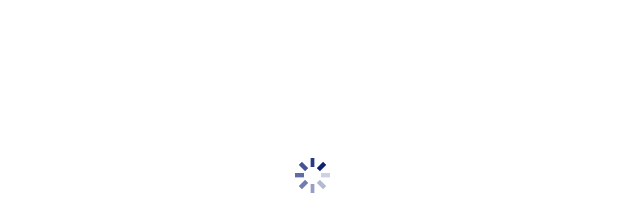

--- FILE ---
content_type: text/html; charset=utf-8
request_url: https://developer.elavon.com/
body_size: 15568
content:
<!DOCTYPE html><html lang="en"><head><meta charSet="utf-8"/><meta name="viewport" content="width=device-width"/><meta name="next-head-count" content="2"/><link rel="preload" href="/_next/static/css/b387df3011b11a13.css" as="style"/><link rel="stylesheet" href="/_next/static/css/b387df3011b11a13.css" data-n-g=""/><link rel="preload" href="/_next/static/css/10377b11d3636167.css" as="style"/><link rel="stylesheet" href="/_next/static/css/10377b11d3636167.css" data-n-p=""/><link rel="preload" href="/_next/static/css/c65afe4e0bf1b59f.css" as="style"/><link rel="stylesheet" href="/_next/static/css/c65afe4e0bf1b59f.css" data-n-p=""/><link rel="preload" href="/_next/static/css/03bbbe9cba15ae0d.css" as="style"/><link rel="stylesheet" href="/_next/static/css/03bbbe9cba15ae0d.css" data-n-p=""/><link rel="preload" href="/_next/static/css/3b3f7e6af9b96a32.css" as="style"/><link rel="stylesheet" href="/_next/static/css/3b3f7e6af9b96a32.css" data-n-p=""/><link rel="preload" href="/_next/static/css/006bf4b8b8ab2409.css" as="style"/><link rel="stylesheet" href="/_next/static/css/006bf4b8b8ab2409.css" data-n-p=""/><link rel="preload" href="/_next/static/css/d2a8254cd349b21d.css" as="style"/><link rel="stylesheet" href="/_next/static/css/d2a8254cd349b21d.css" data-n-p=""/><link rel="preload" href="/_next/static/css/ad0d837b1bb5c359.css" as="style"/><link rel="stylesheet" href="/_next/static/css/ad0d837b1bb5c359.css" data-n-p=""/><noscript data-n-css=""></noscript><script defer="" nomodule="" src="/_next/static/chunks/polyfills-42372ed130431b0a.js"></script><script src="/_next/static/chunks/webpack-cc1799cb7c4d0d55.js" defer=""></script><script src="/_next/static/chunks/main-7cfe8f7c3d4dd173.js" defer=""></script><script src="/_next/static/chunks/pages/_app-0a5cd903935215d9.js" defer=""></script><script src="/_next/static/chunks/29107295-2596fd098ab3ccc7.js" defer=""></script><script src="/_next/static/chunks/7473-b78faaf21165aac7.js" defer=""></script><script src="/_next/static/chunks/4266-a753963f8232d2c5.js" defer=""></script><script src="/_next/static/chunks/669-576fb78ca024864c.js" defer=""></script><script src="/_next/static/chunks/8148-4725d6484454f192.js" defer=""></script><script src="/_next/static/chunks/2313-69e8671296965b8c.js" defer=""></script><script src="/_next/static/chunks/277-2a87b314682a1cdc.js" defer=""></script><script src="/_next/static/chunks/6858-4250b8c008d02fdb.js" defer=""></script><script src="/_next/static/chunks/5220-47b10b495f94c575.js" defer=""></script><script src="/_next/static/chunks/3999-77da641754ffb114.js" defer=""></script><script src="/_next/static/chunks/pages/index-aaa987ee0b06737f.js" defer=""></script><script src="/_next/static/HkOCVDsckhlJ3zGq2rJ43/_buildManifest.js" defer=""></script><script src="/_next/static/HkOCVDsckhlJ3zGq2rJ43/_ssgManifest.js" defer=""></script></head><body><div id="__next"><div style="display:flex;justify-content:center;align-items:center;height:100vh"><div style="fill:rgb(12 32 116);height:70px;width:70px"><svg id="loading" xmlns="http://www.w3.org/2000/svg" viewBox="0 0 32 32">
  <path opacity=".1" d="M14 0 H18 V8 H14 z" transform="rotate(0 16 16)">
    <animate attributeName="opacity" from="1" to=".1" dur="1s" repeatCount="indefinite" begin="0"/>
  </path>
  <path opacity=".1" d="M14 0 H18 V8 H14 z" transform="rotate(45 16 16)">
    <animate attributeName="opacity" from="1" to=".1" dur="1s" repeatCount="indefinite" begin="0.125s"/>
  </path>
  <path opacity=".1" d="M14 0 H18 V8 H14 z" transform="rotate(90 16 16)">
    <animate attributeName="opacity" from="1" to=".1" dur="1s" repeatCount="indefinite" begin="0.25s"/>
  </path>
  <path opacity=".1" d="M14 0 H18 V8 H14 z" transform="rotate(135 16 16)">
    <animate attributeName="opacity" from="1" to=".1" dur="1s" repeatCount="indefinite" begin="0.375s"/>
  </path>
  <path opacity=".1" d="M14 0 H18 V8 H14 z" transform="rotate(180 16 16)">
    <animate attributeName="opacity" from="1" to=".1" dur="1s" repeatCount="indefinite" begin="0.5s"/>
  </path>
  <path opacity=".1" d="M14 0 H18 V8 H14 z" transform="rotate(225 16 16)">
    <animate attributeName="opacity" from="1" to=".1" dur="1s" repeatCount="indefinite" begin="0.675s"/>
  </path>
  <path opacity=".1" d="M14 0 H18 V8 H14 z" transform="rotate(270 16 16)">
    <animate attributeName="opacity" from="1" to=".1" dur="1s" repeatCount="indefinite" begin="0.75s"/>
  </path>
  <path opacity=".1" d="M14 0 H18 V8 H14 z" transform="rotate(315 16 16)">
    <animate attributeName="opacity" from="1" to=".1" dur="1s" repeatCount="indefinite" begin="0.875s"/>
  </path>
</svg>
</div></div></div><script id="__NEXT_DATA__" type="application/json">{"props":{"pageProps":{"pageData":{"hero":{"image":"/content/dam/developer-portal-solutions/en-us/elavon/media/images/home-page/Hero.jpg","altText":"","title":"Elavon Developer Site","mainHead":"\u003cp\u003eBuild your payment solution\u003c/p\u003e","shortDescription":"\u003cp\u003eWe're enhancing our resources to streamline the integration experience. You'll see updates across many different areas of the site, with new and exciting tools to come. \u003c/p\u003e","cta1Text":"Site news","cta1Link":"/site-news/2025","cta2Text":"Explore solutions","cta2Link":"/alt-all-docs","displayView":"FullPageBanner"},"solutionsBlockWrapper":{"title":"Explore our most popular solutions","shortDescription":"","gridOption":"TwelveCol","textBlockWithImageParts":[{"altText":"","ctaLink":"/products/commerce-sdk/v1/overview","ctaLink2":"","ctaText":"Go to developer guide","ctaText2":"","displayView":"TwoColImageLeft","image":"/content/dam/developer-portal-solutions/en-us/elavon/media/images/home-page/Inpersonpaymentssmall.jpg","linkAsButton":"false","mediaType":"image","openInNewTab":"false","shortDescription":"\u003cp\u003eCheck out our full suite of POS \u0026amp; card-present solutions for virtually any business need or payment environment.\u003c/p\u003e\n\u003cul\u003e\n\u003cli\u003eSmart terminals\u003c/li\u003e\n\u003cli\u003ePOS software\u003c/li\u003e\n\u003cli\u003eMobile digital and card processing\u003c/li\u003e\n\u003cli\u003eeCommerce processing options\u003c/li\u003e\n\u003c/ul\u003e\n","title":"In-person payments","video":""},{"altText":"","ctaLink":"/products/hosted-payment-page/v1/overview","ctaLink2":"products/hosted-payment-page/v1/api-reference","ctaText":"Go to developer guide","ctaText2":"Go to API reference guide","displayView":"TwoColImageRight","image":"/content/dam/developer-portal-solutions/en-us/elavon/media/images/home-page/Onlinepaymentssmall.jpg","linkAsButton":"false","mediaType":"image","openInNewTab":"false","shortDescription":"\u003cp\u003eAccepting payments is simple with our Hosted Payment Page solution, providing a comprehensive set of benefits and tools.\u003c/p\u003e\n\u003cul\u003e\n\u003cli\u003eMobile in-app payments\u003c/li\u003e\n\u003cli\u003eCard data handled by Elavon\u003c/li\u003e\n\u003cli\u003eDigital wallets\u003c/li\u003e\n\u003cli\u003eAdd In-Person payment processing\u003cbr\u003e\n\u003c/li\u003e\n\u003c/ul\u003e\n","title":"Online payments","video":""}]},"browseDocs":{"heading":"Explore more solutions","description":"\u003cp\u003eBuild a payment integration that fits your needs.\u003c/p\u003e","ctaText":"Browse docs","ctaLink":"/alt-all-docs","altText":"Browse docs"},"metaData":{"protected":"false","restricted":"false","isFolder":"false","level":"1","pageTitles":["Home page"],"pageTitle":"Home page"}},"fetchError":false,"errorData":{},"pageTitle":"Home","headerData":{"type":"PageHeader","imageURL":"https://content.usbank.com/content/dam/developer-portal-solutions/en-us/elavon/media/images/home-page/DevPortalLogo0728.svg","menuItems":[{"menuTitle":"Documentation","menuLink":"/alt-all-docs","menuItems":{"items":[{"menuTitle":"Most popular solutions","menuItems":{"items":[{"menuTitle":"Hosted payment page","menuLink":"/products/hosted-payment-page/v1","childPages":[{"value":"Overview","hasSubMenus":false,"showDropDown":false,"clickableType":"InSession","url":"/products/hosted-payment-page/v1/overview","menuItems":null,"metaData":{"level":"1","externalURL":null,"newTab":null,"fileType":"renderAsPage","displayOnOverview":"true"},"childPages":null},{"value":"API reference","hasSubMenus":false,"showDropDown":false,"clickableType":"InSession","url":"/products/hosted-payment-page/v1/api-reference","menuItems":null,"metaData":{"level":"1","externalURL":null,"newTab":null,"fileType":"renderAsApiSpec","displayOnOverview":"true"},"childPages":null},{"value":"Integration guide","hasSubMenus":false,"showDropDown":false,"clickableType":"InSession","url":"/products/hosted-payment-page/v1/integration-guide","menuItems":null,"metaData":{"level":"1","externalURL":null,"newTab":null,"isFolder":"true","fileType":"renderAsPage","displayOnOverview":"true"},"childPages":null},{"value":"Customize payment page","hasSubMenus":false,"showDropDown":false,"clickableType":"InSession","url":"/products/hosted-payment-page/v1/customize-payment-page-hpp-only","menuItems":null,"metaData":{"level":"2","externalURL":null,"newTab":null,"fileType":"renderAsPage","displayOnOverview":"true"},"childPages":null},{"value":"Payment types","hasSubMenus":false,"showDropDown":false,"clickableType":"InSession","url":"/products/hosted-payment-page/v1/transaction-types","menuItems":null,"metaData":{"level":"2","externalURL":null,"newTab":null,"fileType":"renderAsPage","displayOnOverview":"true"},"childPages":null},{"value":"Take a payment","hasSubMenus":false,"showDropDown":false,"clickableType":"InSession","url":"/products/hosted-payment-page/v1/take-a-payment","menuItems":null,"metaData":{"level":"2","externalURL":null,"newTab":null,"fileType":"renderAsPage","displayOnOverview":"true"},"childPages":null},{"value":"Transaction management","hasSubMenus":false,"showDropDown":false,"clickableType":"InSession","url":"/products/hosted-payment-page/v1/transaction-management","menuItems":null,"metaData":{"level":"2","externalURL":null,"newTab":null,"fileType":"renderAsPage","displayOnOverview":"true"},"childPages":null},{"value":"Additional options","hasSubMenus":false,"showDropDown":false,"clickableType":"InSession","url":"/products/hosted-payment-page/v1/additional-options","menuItems":null,"metaData":{"level":"1","externalURL":null,"newTab":null,"isFolder":"true","fileType":"renderAsPage","displayOnOverview":"true"},"childPages":null},{"value":"Wallets","hasSubMenus":false,"showDropDown":false,"clickableType":"InSession","url":"/products/hosted-payment-page/v1/wallets","menuItems":null,"metaData":{"level":"2","externalURL":null,"newTab":null,"fileType":"renderAsPage","displayOnOverview":"true"},"childPages":null},{"value":"Point of sale lending","hasSubMenus":false,"showDropDown":false,"clickableType":"InSession","url":"/products/hosted-payment-page/v1/point-of-sale-lending","menuItems":null,"metaData":{"level":"2","externalURL":null,"newTab":null,"fileType":"renderAsPage","displayOnOverview":"true"},"childPages":null},{"value":"3D Secure 2","hasSubMenus":false,"showDropDown":false,"clickableType":"InSession","url":"/products/hosted-payment-page/v1/3d-secure-2","menuItems":null,"metaData":{"level":"2","externalURL":null,"newTab":null,"fileType":"renderAsPage","displayOnOverview":"true"},"childPages":null},{"value":"Currency conversion","hasSubMenus":false,"showDropDown":false,"clickableType":"InSession","url":"/products/hosted-payment-page/v1/currency-conversion","menuItems":null,"metaData":{"level":"2","externalURL":null,"newTab":null,"fileType":"renderAsPage","displayOnOverview":"true"},"childPages":null},{"value":"Doing Business As","hasSubMenus":false,"showDropDown":false,"clickableType":"InSession","url":"/products/hosted-payment-page/v1/dba","menuItems":null,"metaData":{"level":"2","externalURL":null,"newTab":null,"fileType":"renderAsPage","displayOnOverview":"true"},"childPages":null},{"value":"Export scripts","hasSubMenus":false,"showDropDown":false,"clickableType":"InSession","url":"/products/hosted-payment-page/v1/export-scripts","menuItems":null,"metaData":{"level":"2","externalURL":null,"newTab":null,"fileType":"renderAsPage","displayOnOverview":"true"},"childPages":null},{"value":"Fees","hasSubMenus":false,"showDropDown":false,"clickableType":"InSession","url":"/products/hosted-payment-page/v1/fees","menuItems":null,"metaData":{"level":"2","externalURL":null,"newTab":null,"fileType":"renderAsPage","displayOnOverview":"true"},"childPages":null},{"value":"Shopping cart plugins","hasSubMenus":false,"showDropDown":false,"clickableType":"InSession","url":"/products/hosted-payment-page/v1/shopping-cart-plugins","menuItems":null,"metaData":{"level":"2","externalURL":null,"newTab":null,"fileType":"renderAsPage","displayOnOverview":"true"},"childPages":null},{"value":"Billing and invoicing / Hospitality","hasSubMenus":false,"showDropDown":false,"clickableType":"InSession","url":"/products/hosted-payment-page/v1/billing-and-invoicing---hospitality","menuItems":null,"metaData":{"level":"2","externalURL":null,"newTab":null,"isFolder":"true","fileType":"renderAsPage","displayOnOverview":"true"},"childPages":null},{"value":"Overview","hasSubMenus":false,"showDropDown":false,"clickableType":"InSession","url":"/products/hosted-payment-page/v1/overview-billing-and-invoicing","menuItems":null,"metaData":{"level":"3","externalURL":null,"newTab":null,"fileType":"renderAsPage","displayOnOverview":"true"},"childPages":null},{"value":"Integration guide","hasSubMenus":false,"showDropDown":false,"clickableType":"InSession","url":"/products/hosted-payment-page/v1/integration-guide-billing-and-invoicing","menuItems":null,"metaData":{"level":"3","externalURL":null,"newTab":null,"isFolder":"true","fileType":"renderAsPage","displayOnOverview":"true"},"childPages":null},{"value":"Authentication","hasSubMenus":false,"showDropDown":false,"clickableType":"InSession","url":"/products/hosted-payment-page/v1/authentication","menuItems":null,"metaData":{"level":"4","externalURL":null,"newTab":null,"fileType":"renderAsPage","displayOnOverview":"true"},"childPages":null},{"value":"Invoice lifecycle","hasSubMenus":false,"showDropDown":false,"clickableType":"InSession","url":"/products/hosted-payment-page/v1/invoice-lifecycle","menuItems":null,"metaData":{"level":"4","externalURL":null,"newTab":null,"fileType":"renderAsPage","displayOnOverview":"true"},"childPages":null},{"value":"Managing invoices","hasSubMenus":false,"showDropDown":false,"clickableType":"InSession","url":"/products/hosted-payment-page/v1/managing-invoices","menuItems":null,"metaData":{"level":"4","externalURL":null,"newTab":null,"fileType":"renderAsPage","displayOnOverview":"true"},"childPages":null},{"value":"Status and error codes","hasSubMenus":false,"showDropDown":false,"clickableType":"InSession","url":"/products/hosted-payment-page/v1/status-and-error-codes-billing-invoicing","menuItems":null,"metaData":{"level":"4","externalURL":null,"newTab":null,"fileType":"renderAsPage","displayOnOverview":"true"},"childPages":null},{"value":"API reference","hasSubMenus":false,"showDropDown":false,"clickableType":"InSession","url":"/products/hosted-payment-page/v1/api-ref-billing-invoicing","menuItems":null,"metaData":{"level":"3","externalURL":null,"newTab":null,"fileType":"renderAsApiSpec","displayOnOverview":"true"},"childPages":null},{"value":"Elavon domains and IP addresses","hasSubMenus":false,"showDropDown":false,"clickableType":"InSession","url":"/products/hosted-payment-page/v1/elavon-domains-and-ip-addresses","menuItems":null,"metaData":{"level":"1","externalURL":null,"newTab":null,"fileType":"renderAsPage","displayOnOverview":"true"},"childPages":null},{"value":"Status and error codes","hasSubMenus":false,"showDropDown":false,"clickableType":"InSession","url":"/products/hosted-payment-page/v1/status-and-error-codes","menuItems":null,"metaData":{"level":"1","externalURL":null,"newTab":null,"isFolder":"true","fileType":"renderAsPage","displayOnOverview":"true"},"childPages":null},{"value":"Error codes","hasSubMenus":false,"showDropDown":false,"clickableType":"InSession","url":"/products/hosted-payment-page/v1/error-codes","menuItems":null,"metaData":{"level":"2","externalURL":null,"newTab":null,"fileType":"renderAsPage","displayOnOverview":"true"},"childPages":null},{"value":"Response codes","hasSubMenus":false,"showDropDown":false,"clickableType":"InSession","url":"/products/hosted-payment-page/v1/response-codes","menuItems":null,"metaData":{"level":"2","externalURL":null,"newTab":null,"fileType":"renderAsPage","displayOnOverview":"true"},"childPages":null},{"value":"Supported MCC currency codes","hasSubMenus":false,"showDropDown":false,"clickableType":"InSession","url":"/products/hosted-payment-page/v1/supported-dcc-currency-codes","menuItems":null,"metaData":{"level":"2","externalURL":null,"newTab":null,"fileType":"renderAsPage","displayOnOverview":"true"},"childPages":null},{"value":"Test cards","hasSubMenus":false,"showDropDown":false,"clickableType":"InSession","url":"/products/hosted-payment-page/v1/test-cards","menuItems":null,"metaData":{"level":"1","externalURL":"/test-cards","newTab":"true","fileType":"renderAsPage","displayOnOverview":"true"},"childPages":null},{"value":"Release notes","hasSubMenus":false,"showDropDown":false,"clickableType":"InSession","url":"/products/hosted-payment-page/v1/release-notes","menuItems":null,"metaData":{"level":"1","externalURL":null,"newTab":null,"fileType":"renderAsPage","displayOnOverview":"true"},"childPages":null}],"id":"hostedPaymentPage","value":"Hosted payment page","hasSubMenus":false,"showDropDown":true,"url":"/products/hosted-payment-page/v1","metaData":null},{"menuTitle":"Lightbox payment modal","menuLink":"/products/lightbox-payment-modal/v1","childPages":[{"value":"Overview","hasSubMenus":false,"showDropDown":false,"clickableType":"InSession","url":"/products/lightbox-payment-modal/v1/overview","menuItems":null,"metaData":{"level":"1","externalURL":null,"newTab":null,"fileType":"renderAsPage","displayOnOverview":"true"},"childPages":null},{"value":"API reference","hasSubMenus":false,"showDropDown":false,"clickableType":"InSession","url":"/products/lightbox-payment-modal/v1/api-reference","menuItems":null,"metaData":{"level":"1","externalURL":null,"newTab":null,"fileType":"renderAsApiSpec","displayOnOverview":"true"},"childPages":null},{"value":"Integration guide","hasSubMenus":false,"showDropDown":false,"clickableType":"InSession","url":"/products/lightbox-payment-modal/v1/integration-guide","menuItems":null,"metaData":{"level":"1","externalURL":null,"newTab":null,"isFolder":"true","fileType":"renderAsPage","displayOnOverview":"true"},"childPages":null},{"value":"Customize payment modal","hasSubMenus":false,"showDropDown":false,"clickableType":"InSession","url":"/products/lightbox-payment-modal/v1/customize-payment-modal","menuItems":null,"metaData":{"level":"2","externalURL":null,"newTab":null,"fileType":"renderAsPage","displayOnOverview":"true"},"childPages":null},{"value":"Payment types","hasSubMenus":false,"showDropDown":false,"clickableType":"InSession","url":"/products/lightbox-payment-modal/v1/transaction-types","menuItems":null,"metaData":{"level":"2","externalURL":null,"newTab":null,"fileType":"renderAsPage","displayOnOverview":"true"},"childPages":null},{"value":"Take a payment","hasSubMenus":false,"showDropDown":false,"clickableType":"InSession","url":"/products/lightbox-payment-modal/v1/take-a-payment","menuItems":null,"metaData":{"level":"2","externalURL":null,"newTab":null,"fileType":"renderAsPage","displayOnOverview":"true"},"childPages":null},{"value":"Transaction management","hasSubMenus":false,"showDropDown":false,"clickableType":"InSession","url":"/products/lightbox-payment-modal/v1/transaction-management","menuItems":null,"metaData":{"level":"2","externalURL":null,"newTab":null,"fileType":"renderAsPage","displayOnOverview":"true"},"childPages":null},{"value":"Additional options","hasSubMenus":false,"showDropDown":false,"clickableType":"InSession","url":"/products/lightbox-payment-modal/v1/additional-options","menuItems":null,"metaData":{"level":"1","externalURL":null,"newTab":null,"isFolder":"true","fileType":"renderAsPage","displayOnOverview":"true"},"childPages":null},{"value":"Wallets","hasSubMenus":false,"showDropDown":false,"clickableType":"InSession","url":"/products/lightbox-payment-modal/v1/wallets","menuItems":null,"metaData":{"level":"2","externalURL":null,"newTab":null,"fileType":"renderAsPage","displayOnOverview":"true"},"childPages":null},{"value":"3D Secure 2","hasSubMenus":false,"showDropDown":false,"clickableType":"InSession","url":"/products/lightbox-payment-modal/v1/3d-secure-2","menuItems":null,"metaData":{"level":"2","externalURL":null,"newTab":null,"fileType":"renderAsPage","displayOnOverview":"true"},"childPages":null},{"value":"Doing Business As","hasSubMenus":false,"showDropDown":false,"clickableType":"InSession","url":"/products/lightbox-payment-modal/v1/dba","menuItems":null,"metaData":{"level":"2","externalURL":null,"newTab":null,"fileType":"renderAsPage","displayOnOverview":"true"},"childPages":null},{"value":"Export scripts","hasSubMenus":false,"showDropDown":false,"clickableType":"InSession","url":"/products/lightbox-payment-modal/v1/export-scripts","menuItems":null,"metaData":{"level":"2","externalURL":null,"newTab":null,"fileType":"renderAsPage","displayOnOverview":"true"},"childPages":null},{"value":"Fees","hasSubMenus":false,"showDropDown":false,"clickableType":"InSession","url":"/products/lightbox-payment-modal/v1/fees","menuItems":null,"metaData":{"level":"2","externalURL":null,"newTab":"false","fileType":"renderAsPage","displayOnOverview":"true"},"childPages":null},{"value":"Billing and invoicing / Hospitality","hasSubMenus":false,"showDropDown":false,"clickableType":"InSession","url":"/products/lightbox-payment-modal/v1/billing-and-invoicing-hospitality","menuItems":null,"metaData":{"level":"2","externalURL":null,"newTab":null,"isFolder":"true","fileType":"renderAsPage","displayOnOverview":"true"},"childPages":null},{"value":"Overview","hasSubMenus":false,"showDropDown":false,"clickableType":"InSession","url":"/products/lightbox-payment-modal/v1/overview-billing-and-invoicing","menuItems":null,"metaData":{"level":"3","externalURL":null,"newTab":null,"fileType":"renderAsPage","displayOnOverview":"true"},"childPages":null},{"value":"Integration guide","hasSubMenus":false,"showDropDown":false,"clickableType":"InSession","url":"/products/lightbox-payment-modal/v1/integration-guide-billing-and-invoicing","menuItems":null,"metaData":{"level":"3","externalURL":null,"newTab":null,"isFolder":"true","fileType":"renderAsPage","displayOnOverview":"true"},"childPages":null},{"value":"Authentication","hasSubMenus":false,"showDropDown":false,"clickableType":"InSession","url":"/products/lightbox-payment-modal/v1/authentication","menuItems":null,"metaData":{"level":"4","externalURL":null,"newTab":null,"fileType":"renderAsPage","displayOnOverview":"true"},"childPages":null},{"value":"Invoice lifecycle","hasSubMenus":false,"showDropDown":false,"clickableType":"InSession","url":"/products/lightbox-payment-modal/v1/invoice-lifecycle","menuItems":null,"metaData":{"level":"4","externalURL":null,"newTab":null,"fileType":"renderAsPage","displayOnOverview":"true"},"childPages":null},{"value":"Managing invoices","hasSubMenus":false,"showDropDown":false,"clickableType":"InSession","url":"/products/lightbox-payment-modal/v1/managing-invoices","menuItems":null,"metaData":{"level":"4","externalURL":null,"newTab":null,"fileType":"renderAsPage","displayOnOverview":"true"},"childPages":null},{"value":"Status and error codes","hasSubMenus":false,"showDropDown":false,"clickableType":"InSession","url":"/products/lightbox-payment-modal/v1/status-and-error-codes-billing-invoicing","menuItems":null,"metaData":{"level":"4","externalURL":null,"newTab":null,"fileType":"renderAsPage","displayOnOverview":"true"},"childPages":null},{"value":"API reference","hasSubMenus":false,"showDropDown":false,"clickableType":"InSession","url":"/products/lightbox-payment-modal/v1/api-ref-billing-invoicing","menuItems":null,"metaData":{"level":"3","externalURL":null,"newTab":null,"fileType":"renderAsApiSpec","displayOnOverview":"true"},"childPages":null},{"value":"Status codes","hasSubMenus":false,"showDropDown":false,"clickableType":"InSession","url":"/products/lightbox-payment-modal/v1/status-and-error-codes","menuItems":null,"metaData":{"level":"1","externalURL":null,"newTab":null,"isFolder":"true","fileType":"renderAsPage","displayOnOverview":"true"},"childPages":null},{"value":"Error codes","hasSubMenus":false,"showDropDown":false,"clickableType":"InSession","url":"/products/lightbox-payment-modal/v1/error-codes","menuItems":null,"metaData":{"level":"2","externalURL":null,"newTab":null,"fileType":"renderAsPage","displayOnOverview":"true"},"childPages":null},{"value":"Response codes","hasSubMenus":false,"showDropDown":false,"clickableType":"InSession","url":"/products/lightbox-payment-modal/v1/response-codes","menuItems":null,"metaData":{"level":"2","externalURL":null,"newTab":null,"fileType":"renderAsPage","displayOnOverview":"true"},"childPages":null},{"value":"Test cards","hasSubMenus":false,"showDropDown":false,"clickableType":"InSession","url":"/products/lightbox-payment-modal/v1/test-cards","menuItems":null,"metaData":{"level":"1","externalURL":"/test-cards","newTab":"true","fileType":"renderAsPage","displayOnOverview":"true"},"childPages":null},{"value":"Elavon domains and IP addresses","hasSubMenus":false,"showDropDown":false,"clickableType":"InSession","url":"/products/lightbox-payment-modal/v1/elavon-domains-and-ip-addresses","menuItems":null,"metaData":{"level":"1","externalURL":null,"newTab":null,"fileType":"renderAsPage","displayOnOverview":"true"},"childPages":null},{"value":"Release notes","hasSubMenus":false,"showDropDown":false,"clickableType":"InSession","url":"/products/lightbox-payment-modal/v1/release-notes","menuItems":null,"metaData":{"level":"1","externalURL":null,"newTab":null,"fileType":"renderAsPage","displayOnOverview":"true"},"childPages":null}],"id":"lightboxPaymentModal","value":"Lightbox payment modal","hasSubMenus":false,"showDropDown":true,"url":"/products/lightbox-payment-modal/v1","metaData":null},{"menuTitle":"Commerce SDK","menuLink":"/products/commerce-sdk/v1","childPages":[{"value":"Elavon Commerce SDK Overview","hasSubMenus":false,"showDropDown":false,"clickableType":"InSession","url":"/products/commerce-sdk/v1/overview","menuItems":null,"metaData":{"level":"1","externalURL":null,"newTab":null,"fileType":"renderAsPage","displayOnOverview":"true"},"childPages":null},{"value":"Integration Methods","hasSubMenus":false,"showDropDown":false,"clickableType":"InSession","url":"/products/commerce-sdk/v1/integ-methods","menuItems":null,"metaData":{"level":"1","externalURL":null,"newTab":null,"fileType":"renderAsPage","displayOnOverview":"true"},"childPages":null},{"value":"Commerce Web Services","hasSubMenus":false,"showDropDown":false,"clickableType":"InSession","url":"/products/commerce-sdk/v1/cws","menuItems":null,"metaData":{"level":"2","externalURL":null,"newTab":null,"fileType":"renderAsPage","displayOnOverview":"true"},"childPages":null},{"value":"Java (Windows)","hasSubMenus":false,"showDropDown":false,"clickableType":"InSession","url":"/products/commerce-sdk/v1/javawindows","menuItems":null,"metaData":{"level":"2","externalURL":null,"newTab":null,"fileType":"renderAsPage","displayOnOverview":"true"},"childPages":null},{"value":"Java (Android)","hasSubMenus":false,"showDropDown":false,"clickableType":"InSession","url":"/products/commerce-sdk/v1/javaandroid","menuItems":null,"metaData":{"level":"2","externalURL":null,"newTab":null,"fileType":"renderAsPage","displayOnOverview":"true"},"childPages":null},{"value":"Objective-C (iOS)","hasSubMenus":false,"showDropDown":false,"clickableType":"InSession","url":"/products/commerce-sdk/v1/objective-c","menuItems":null,"metaData":{"level":"2","externalURL":null,"newTab":null,"fileType":"renderAsPage","displayOnOverview":"true"},"childPages":null},{"value":"C#","hasSubMenus":false,"showDropDown":false,"clickableType":"InSession","url":"/products/commerce-sdk/v1/c-sharp","menuItems":null,"metaData":{"level":"2","externalURL":null,"newTab":null,"fileType":"renderAsPage","displayOnOverview":"true"},"childPages":null},{"value":"System","hasSubMenus":false,"showDropDown":false,"clickableType":"InSession","url":"/products/commerce-sdk/v1/system","menuItems":null,"metaData":{"level":"1","externalURL":null,"newTab":null,"fileType":"renderAsPage","displayOnOverview":"true"},"childPages":null},{"value":"Get Environment Information","hasSubMenus":false,"showDropDown":false,"clickableType":"InSession","url":"/products/commerce-sdk/v1/get-env-info","menuItems":null,"metaData":{"level":"2","externalURL":null,"newTab":null,"fileType":"renderAsPage","displayOnOverview":"true"},"childPages":null},{"value":"Get Converge Account Information","hasSubMenus":false,"showDropDown":false,"clickableType":"InSession","url":"/products/commerce-sdk/v1/get-conv-info","menuItems":null,"metaData":{"level":"2","externalURL":null,"newTab":null,"fileType":"renderAsPage","displayOnOverview":"true"},"childPages":null},{"value":"Validate BMS Credentials","hasSubMenus":false,"showDropDown":false,"clickableType":"InSession","url":"/products/commerce-sdk/v1/validate-bms-credentials","menuItems":null,"metaData":{"level":"2","externalURL":null,"newTab":null,"fileType":"renderAsPage","displayOnOverview":"true"},"childPages":null},{"value":"Payment Terminals","hasSubMenus":false,"showDropDown":false,"clickableType":"InSession","url":"/products/commerce-sdk/v1/payment-terminals","menuItems":null,"metaData":{"level":"1","externalURL":null,"newTab":null,"isFolder":"true","fileType":"renderAsPage","displayOnOverview":"true"},"childPages":null},{"value":"Payment Terminals Overview","hasSubMenus":false,"showDropDown":false,"clickableType":"InSession","url":"/products/commerce-sdk/v1/cardreaders","menuItems":null,"metaData":{"level":"2","externalURL":null,"newTab":null,"fileType":"renderAsPage","displayOnOverview":"true"},"childPages":null},{"value":"Ingenico","hasSubMenus":false,"showDropDown":false,"clickableType":"InSession","url":"/products/commerce-sdk/v1/ingenico","menuItems":null,"metaData":{"level":"2","externalURL":null,"newTab":null,"isFolder":"true","fileType":"renderAsPage","displayOnOverview":"true"},"childPages":null},{"value":"iCMP","hasSubMenus":false,"showDropDown":false,"clickableType":"InSession","url":"/products/commerce-sdk/v1/icmp","menuItems":null,"metaData":{"level":"3","externalURL":null,"newTab":null,"fileType":"renderAsPage","displayOnOverview":"true"},"childPages":null},{"value":"iPP320","hasSubMenus":false,"showDropDown":false,"clickableType":"InSession","url":"/products/commerce-sdk/v1/ipp320","menuItems":null,"metaData":{"level":"3","externalURL":null,"newTab":null,"fileType":"renderAsPage","displayOnOverview":"true"},"childPages":null},{"value":"iSC250","hasSubMenus":false,"showDropDown":false,"clickableType":"InSession","url":"/products/commerce-sdk/v1/isc250","menuItems":null,"metaData":{"level":"3","externalURL":null,"newTab":null,"fileType":"renderAsPage","displayOnOverview":"true"},"childPages":null},{"value":"Lane/3000","hasSubMenus":false,"showDropDown":false,"clickableType":"InSession","url":"/products/commerce-sdk/v1/lane-3000","menuItems":null,"metaData":{"level":"3","externalURL":null,"newTab":null,"fileType":"renderAsPage","displayOnOverview":"true"},"childPages":null},{"value":"Lane/3600","hasSubMenus":false,"showDropDown":false,"clickableType":"InSession","url":"/products/commerce-sdk/v1/lane-3600","menuItems":null,"metaData":{"level":"3","externalURL":null,"newTab":null,"fileType":"renderAsPage","displayOnOverview":"true"},"childPages":null},{"value":"Lane/5000","hasSubMenus":false,"showDropDown":false,"clickableType":"InSession","url":"/products/commerce-sdk/v1/lane-5000","menuItems":null,"metaData":{"level":"3","externalURL":null,"newTab":null,"fileType":"renderAsPage","displayOnOverview":"true"},"childPages":null},{"value":"Link/2500","hasSubMenus":false,"showDropDown":false,"clickableType":"InSession","url":"/products/commerce-sdk/v1/link-2500","menuItems":null,"metaData":{"level":"3","externalURL":null,"newTab":null,"fileType":"renderAsPage","displayOnOverview":"true"},"childPages":null},{"value":"Moby/5500","hasSubMenus":false,"showDropDown":false,"clickableType":"InSession","url":"/products/commerce-sdk/v1/moby-5500","menuItems":null,"metaData":{"level":"3","externalURL":null,"newTab":null,"fileType":"renderAsPage","displayOnOverview":"true"},"childPages":null},{"value":"RP457c","hasSubMenus":false,"showDropDown":false,"clickableType":"InSession","url":"/products/commerce-sdk/v1/rp457c","menuItems":null,"metaData":{"level":"3","externalURL":null,"newTab":null,"fileType":"renderAsPage","displayOnOverview":"true"},"childPages":null},{"value":"Self/4000","hasSubMenus":false,"showDropDown":false,"clickableType":"InSession","url":"/products/commerce-sdk/v1/self-4000","menuItems":null,"metaData":{"level":"3","externalURL":null,"newTab":null,"fileType":"renderAsPage","displayOnOverview":"true"},"childPages":null},{"value":"Card Reader Connection","hasSubMenus":false,"showDropDown":false,"clickableType":"InSession","url":"/products/commerce-sdk/v1/crd-rdr-cnnct","menuItems":null,"metaData":{"level":"2","externalURL":null,"newTab":null,"fileType":"renderAsPage","displayOnOverview":"true"},"childPages":null},{"value":"Device Connection Criteria","hasSubMenus":false,"showDropDown":false,"clickableType":"InSession","url":"/products/commerce-sdk/v1/ip-netwrk-cnnct","menuItems":null,"metaData":{"level":"2","externalURL":null,"newTab":null,"fileType":"renderAsPage","displayOnOverview":"true"},"childPages":null},{"value":"Card Reader Configuration","hasSubMenus":false,"showDropDown":false,"clickableType":"InSession","url":"/products/commerce-sdk/v1/crdrdr-config","menuItems":null,"metaData":{"level":"2","externalURL":null,"newTab":null,"fileType":"renderAsPage","displayOnOverview":"true"},"childPages":null},{"value":"Get Card Reader Information","hasSubMenus":false,"showDropDown":false,"clickableType":"InSession","url":"/products/commerce-sdk/v1/get-crdrdr-info","menuItems":null,"metaData":{"level":"2","externalURL":null,"newTab":null,"fileType":"renderAsPage","displayOnOverview":"true"},"childPages":null},{"value":"24-Hour Reboot","hasSubMenus":false,"showDropDown":false,"clickableType":"InSession","url":"/products/commerce-sdk/v1/24-hr-reboot","menuItems":null,"metaData":{"level":"2","externalURL":null,"newTab":null,"fileType":"renderAsPage","displayOnOverview":"true"},"childPages":null},{"value":"On-Demand","hasSubMenus":false,"showDropDown":false,"clickableType":"InSession","url":"/products/commerce-sdk/v1/on-demand","menuItems":null,"metaData":{"level":"2","externalURL":null,"newTab":null,"fileType":"renderAsPage","displayOnOverview":"true"},"childPages":null},{"value":"Get Device Status","hasSubMenus":false,"showDropDown":false,"clickableType":"InSession","url":"/products/commerce-sdk/v1/dev-status","menuItems":null,"metaData":{"level":"3","externalURL":null,"newTab":null,"fileType":"renderAsPage","displayOnOverview":"true"},"childPages":null},{"value":"Reset Card Reader","hasSubMenus":false,"showDropDown":false,"clickableType":"InSession","url":"/products/commerce-sdk/v1/crd-rdr-reset","menuItems":null,"metaData":{"level":"3","externalURL":null,"newTab":null,"fileType":"renderAsPage","displayOnOverview":"true"},"childPages":null},{"value":"Disconnect card reader","hasSubMenus":false,"showDropDown":false,"clickableType":"InSession","url":"/products/commerce-sdk/v1/disconnect-card-reader","menuItems":null,"metaData":{"level":"3","externalURL":null,"newTab":"false","fileType":"renderAsPage","displayOnOverview":"true"},"childPages":null},{"value":"Reboot Card Reader","hasSubMenus":false,"showDropDown":false,"clickableType":"InSession","url":"/products/commerce-sdk/v1/reboot-card-reader","menuItems":null,"metaData":{"level":"3","externalURL":null,"newTab":null,"fileType":"renderAsPage","displayOnOverview":"true"},"childPages":null},{"value":"Encrypted Card Read","hasSubMenus":false,"showDropDown":false,"clickableType":"InSession","url":"/products/commerce-sdk/v1/read-card","menuItems":null,"metaData":{"level":"3","externalURL":null,"newTab":null,"fileType":"renderAsPage","displayOnOverview":"true"},"childPages":null},{"value":"Cancel Card Read","hasSubMenus":false,"showDropDown":false,"clickableType":"InSession","url":"/products/commerce-sdk/v1/cancel-card-read","menuItems":null,"metaData":{"level":"3","externalURL":null,"newTab":null,"fileType":"renderAsPage","displayOnOverview":"true"},"childPages":null},{"value":"Prompt PIN Entry","hasSubMenus":false,"showDropDown":false,"clickableType":"InSession","url":"/products/commerce-sdk/v1/enter-pin","menuItems":null,"metaData":{"level":"3","externalURL":null,"newTab":null,"fileType":"renderAsPage","displayOnOverview":"true"},"childPages":null},{"value":"Capture Card Data","hasSubMenus":false,"showDropDown":false,"clickableType":"InSession","url":"/products/commerce-sdk/v1/crd-data-cap","menuItems":null,"metaData":{"level":"3","externalURL":null,"newTab":null,"fileType":"renderAsPage","displayOnOverview":"true"},"childPages":null},{"value":"Get Customer Input","hasSubMenus":false,"showDropDown":false,"clickableType":"InSession","url":"/products/commerce-sdk/v1/cust-input","menuItems":null,"metaData":{"level":"3","externalURL":null,"newTab":null,"fileType":"renderAsPage","displayOnOverview":"true"},"childPages":null},{"value":"Phone Number","hasSubMenus":false,"showDropDown":false,"clickableType":"InSession","url":"/products/commerce-sdk/v1/phone-number","menuItems":null,"metaData":{"level":"4","externalURL":null,"newTab":null,"fileType":"renderAsPage","displayOnOverview":"true"},"childPages":null},{"value":"Volume Control","hasSubMenus":false,"showDropDown":false,"clickableType":"InSession","url":"/products/commerce-sdk/v1/vol-control","menuItems":null,"metaData":{"level":"3","externalURL":null,"newTab":null,"fileType":"renderAsPage","displayOnOverview":"true"},"childPages":null},{"value":"Set Shutdown Timeout","hasSubMenus":false,"showDropDown":false,"clickableType":"InSession","url":"/products/commerce-sdk/v1/set-shutdown-timeout","menuItems":null,"metaData":{"level":"3","externalURL":null,"newTab":null,"fileType":"renderAsPage","displayOnOverview":"true"},"childPages":null},{"value":"Signature Capture","hasSubMenus":false,"showDropDown":false,"clickableType":"InSession","url":"/products/commerce-sdk/v1/signature-capture","menuItems":null,"metaData":{"level":"3","externalURL":null,"newTab":null,"fileType":"renderAsPage","displayOnOverview":"true"},"childPages":null},{"value":"Set Time Zone on Card Reader","hasSubMenus":false,"showDropDown":false,"clickableType":"InSession","url":"/products/commerce-sdk/v1/set-time-zone-on-card-reader","menuItems":null,"metaData":{"level":"3","externalURL":null,"newTab":null,"fileType":"renderAsPage","displayOnOverview":"true"},"childPages":null},{"value":"TMS Update Check Time Window","hasSubMenus":false,"showDropDown":false,"clickableType":"InSession","url":"/products/commerce-sdk/v1/tms-update-check-time-window","menuItems":null,"metaData":{"level":"3","externalURL":null,"newTab":null,"fileType":"renderAsPage","displayOnOverview":"true"},"childPages":null},{"value":"SSL Certificate Update Process for Card Reader","hasSubMenus":false,"showDropDown":false,"clickableType":"InSession","url":"/products/commerce-sdk/v1/ssl-certificate-update-process-for-card-reader","menuItems":null,"metaData":{"level":"2","externalURL":null,"newTab":null,"fileType":"renderAsPage","displayOnOverview":"true"},"childPages":null},{"value":"Printers","hasSubMenus":false,"showDropDown":false,"clickableType":"InSession","url":"/products/commerce-sdk/v1/printers0","menuItems":null,"metaData":{"level":"1","externalURL":null,"newTab":null,"isFolder":"true","fileType":"renderAsPage","displayOnOverview":"true"},"childPages":null},{"value":"Printers Overview","hasSubMenus":false,"showDropDown":false,"clickableType":"InSession","url":"/products/commerce-sdk/v1/printers","menuItems":null,"metaData":{"level":"2","externalURL":null,"newTab":null,"fileType":"renderAsPage","displayOnOverview":"true"},"childPages":null},{"value":"Get Printer Information","hasSubMenus":false,"showDropDown":false,"clickableType":"InSession","url":"/products/commerce-sdk/v1/get-prntr-info","menuItems":null,"metaData":{"level":"2","externalURL":null,"newTab":null,"fileType":"renderAsPage","displayOnOverview":"true"},"childPages":null},{"value":"Print Receipts","hasSubMenus":false,"showDropDown":false,"clickableType":"InSession","url":"/products/commerce-sdk/v1/prnt-rcpt","menuItems":null,"metaData":{"level":"2","externalURL":null,"newTab":null,"fileType":"renderAsPage","displayOnOverview":"true"},"childPages":null},{"value":"On Demand Print Receipt","hasSubMenus":false,"showDropDown":false,"clickableType":"InSession","url":"/products/commerce-sdk/v1/on-dmnd-prnt-rcpt","menuItems":null,"metaData":{"level":"2","externalURL":null,"newTab":null,"fileType":"renderAsPage","displayOnOverview":"true"},"childPages":null},{"value":"Transaction Types","hasSubMenus":false,"showDropDown":false,"clickableType":"InSession","url":"/products/commerce-sdk/v1/transaction-types","menuItems":null,"metaData":{"level":"1","externalURL":null,"newTab":null,"isFolder":"true","fileType":"renderAsPage","displayOnOverview":"true"},"childPages":null},{"value":"Transactions Overview","hasSubMenus":false,"showDropDown":false,"clickableType":"InSession","url":"/products/commerce-sdk/v1/transactions","menuItems":null,"metaData":{"level":"2","externalURL":null,"newTab":null,"fileType":"renderAsPage","displayOnOverview":"true"},"childPages":null},{"value":"Sale","hasSubMenus":false,"showDropDown":false,"clickableType":"InSession","url":"/products/commerce-sdk/v1/sale","menuItems":null,"metaData":{"level":"2","externalURL":null,"newTab":null,"fileType":"renderAsPage","displayOnOverview":"true"},"childPages":null},{"value":"Auth Only","hasSubMenus":false,"showDropDown":false,"clickableType":"InSession","url":"/products/commerce-sdk/v1/auth-only","menuItems":null,"metaData":{"level":"2","externalURL":null,"newTab":null,"fileType":"renderAsPage","displayOnOverview":"true"},"childPages":null},{"value":"Auth Only Increment","hasSubMenus":false,"showDropDown":false,"clickableType":"InSession","url":"/products/commerce-sdk/v1/auth-only-increment","menuItems":null,"metaData":{"level":"2","externalURL":null,"newTab":null,"fileType":"renderAsPage","displayOnOverview":"true"},"childPages":null},{"value":"Convert Auth Only to Sale","hasSubMenus":false,"showDropDown":false,"clickableType":"InSession","url":"/products/commerce-sdk/v1/auth-convert-sale","menuItems":null,"metaData":{"level":"2","externalURL":null,"newTab":null,"fileType":"renderAsPage","displayOnOverview":"true"},"childPages":null},{"value":"Auth Only Reversal","hasSubMenus":false,"showDropDown":false,"clickableType":"InSession","url":"/products/commerce-sdk/v1/auth-only-reverse","menuItems":null,"metaData":{"level":"2","externalURL":null,"newTab":null,"fileType":"renderAsPage","displayOnOverview":"true"},"childPages":null},{"value":"Void","hasSubMenus":false,"showDropDown":false,"clickableType":"InSession","url":"/products/commerce-sdk/v1/void","menuItems":null,"metaData":{"level":"2","externalURL":null,"newTab":null,"fileType":"renderAsPage","displayOnOverview":"true"},"childPages":null},{"value":"Linked Refund","hasSubMenus":false,"showDropDown":false,"clickableType":"InSession","url":"/products/commerce-sdk/v1/linked-refund","menuItems":null,"metaData":{"level":"2","externalURL":null,"newTab":null,"fileType":"renderAsPage","displayOnOverview":"true"},"childPages":null},{"value":"Stand Alone Refund","hasSubMenus":false,"showDropDown":false,"clickableType":"InSession","url":"/products/commerce-sdk/v1/standalone-refund","menuItems":null,"metaData":{"level":"2","externalURL":null,"newTab":null,"fileType":"renderAsPage","displayOnOverview":"true"},"childPages":null},{"value":"Debit Balance Inquiry","hasSubMenus":false,"showDropDown":false,"clickableType":"InSession","url":"/products/commerce-sdk/v1/debit-balance","menuItems":null,"metaData":{"level":"2","externalURL":null,"newTab":null,"fileType":"renderAsPage","displayOnOverview":"true"},"childPages":null},{"value":"Post Auth Tip Adjust","hasSubMenus":false,"showDropDown":false,"clickableType":"InSession","url":"/products/commerce-sdk/v1/post-auth-tip","menuItems":null,"metaData":{"level":"2","externalURL":null,"newTab":null,"fileType":"renderAsPage","displayOnOverview":"true"},"childPages":null},{"value":"Continue Transaction","hasSubMenus":false,"showDropDown":false,"clickableType":"InSession","url":"/products/commerce-sdk/v1/continue","menuItems":null,"metaData":{"level":"2","externalURL":null,"newTab":null,"fileType":"renderAsPage","displayOnOverview":"true"},"childPages":null},{"value":"Cancel Transaction","hasSubMenus":false,"showDropDown":false,"clickableType":"InSession","url":"/products/commerce-sdk/v1/cancel","menuItems":null,"metaData":{"level":"2","externalURL":null,"newTab":null,"fileType":"renderAsPage","displayOnOverview":"true"},"childPages":null},{"value":"Transaction Lookup","hasSubMenus":false,"showDropDown":false,"clickableType":"InSession","url":"/products/commerce-sdk/v1/transaction-lookup","menuItems":null,"metaData":{"level":"2","externalURL":null,"newTab":null,"fileType":"renderAsPage","displayOnOverview":"true"},"childPages":null},{"value":"Processing Options","hasSubMenus":false,"showDropDown":false,"clickableType":"InSession","url":"/products/commerce-sdk/v1/processing-options","menuItems":null,"metaData":{"level":"2","externalURL":null,"newTab":null,"isFolder":"true","fileType":"renderAsPage","displayOnOverview":"true"},"childPages":null},{"value":"Processing Options Overview","hasSubMenus":false,"showDropDown":false,"clickableType":"InSession","url":"/products/commerce-sdk/v1/additional-parameters","menuItems":null,"metaData":{"level":"3","externalURL":null,"newTab":null,"fileType":"renderAsPage","displayOnOverview":"true"},"childPages":null},{"value":"Address Verification Service","hasSubMenus":false,"showDropDown":false,"clickableType":"InSession","url":"/products/commerce-sdk/v1/avs","menuItems":null,"metaData":{"level":"3","externalURL":null,"newTab":null,"fileType":"renderAsPage","displayOnOverview":"true"},"childPages":null},{"value":"Force Sale","hasSubMenus":false,"showDropDown":false,"clickableType":"InSession","url":"/products/commerce-sdk/v1/force-sale","menuItems":null,"metaData":{"level":"3","externalURL":null,"newTab":null,"fileType":"renderAsPage","displayOnOverview":"true"},"childPages":null},{"value":"Gratuity","hasSubMenus":false,"showDropDown":false,"clickableType":"InSession","url":"/products/commerce-sdk/v1/gratuity","menuItems":null,"metaData":{"level":"3","externalURL":null,"newTab":null,"fileType":"renderAsPage","displayOnOverview":"true"},"childPages":null},{"value":"Manual Card Data Entry","hasSubMenus":false,"showDropDown":false,"clickableType":"InSession","url":"/products/commerce-sdk/v1/manual-entry","menuItems":null,"metaData":{"level":"3","externalURL":null,"newTab":null,"fileType":"renderAsPage","displayOnOverview":"true"},"childPages":null},{"value":"Merchant Transaction Reference","hasSubMenus":false,"showDropDown":false,"clickableType":"InSession","url":"/products/commerce-sdk/v1/merchant-reference","menuItems":null,"metaData":{"level":"3","externalURL":null,"newTab":null,"fileType":"renderAsPage","displayOnOverview":"true"},"childPages":null},{"value":"Partial Approval","hasSubMenus":false,"showDropDown":false,"clickableType":"InSession","url":"/products/commerce-sdk/v1/partial-approval","menuItems":null,"metaData":{"level":"3","externalURL":null,"newTab":null,"fileType":"renderAsPage","displayOnOverview":"true"},"childPages":null},{"value":"Token Request","hasSubMenus":false,"showDropDown":false,"clickableType":"InSession","url":"/products/commerce-sdk/v1/request-token","menuItems":null,"metaData":{"level":"3","externalURL":null,"newTab":null,"fileType":"renderAsPage","displayOnOverview":"true"},"childPages":null},{"value":"Pay with Token","hasSubMenus":false,"showDropDown":false,"clickableType":"InSession","url":"/products/commerce-sdk/v1/token-sale","menuItems":null,"metaData":{"level":"3","externalURL":null,"newTab":null,"fileType":"renderAsPage","displayOnOverview":"true"},"childPages":null},{"value":"Retrieve CVM Signature","hasSubMenus":false,"showDropDown":false,"clickableType":"InSession","url":"/products/commerce-sdk/v1/retrieve-cvm-signature","menuItems":null,"metaData":{"level":"3","externalURL":null,"newTab":null,"fileType":"renderAsPage","displayOnOverview":"true"},"childPages":null},{"value":"Invoice Number","hasSubMenus":false,"showDropDown":false,"clickableType":"InSession","url":"/products/commerce-sdk/v1/invoice-number","menuItems":null,"metaData":{"level":"3","externalURL":null,"newTab":null,"fileType":"renderAsPage","displayOnOverview":"true"},"childPages":null},{"value":"Lane Number","hasSubMenus":false,"showDropDown":false,"clickableType":"InSession","url":"/products/commerce-sdk/v1/lane-number","menuItems":null,"metaData":{"level":"3","externalURL":null,"newTab":null,"fileType":"renderAsPage","displayOnOverview":"true"},"childPages":null},{"value":"OAR-PS2000 Data","hasSubMenus":false,"showDropDown":false,"clickableType":"InSession","url":"/products/commerce-sdk/v1/oar-payment-service","menuItems":null,"metaData":{"level":"3","externalURL":null,"newTab":null,"fileType":"renderAsPage","displayOnOverview":"true"},"childPages":null},{"value":"Healthcare","hasSubMenus":false,"showDropDown":false,"clickableType":"InSession","url":"/products/commerce-sdk/v1/healthcare","menuItems":null,"metaData":{"level":"3","externalURL":null,"newTab":null,"fileType":"renderAsPage","displayOnOverview":"true"},"childPages":null},{"value":"Dynamic currency conversion","hasSubMenus":false,"showDropDown":false,"clickableType":"InSession","url":"/products/commerce-sdk/v1/dynamic-currency-conversion","menuItems":null,"metaData":{"level":"3","externalURL":null,"newTab":null,"fileType":"renderAsPage","displayOnOverview":"true"},"childPages":null},{"value":"Credit Surcharge","hasSubMenus":false,"showDropDown":false,"clickableType":"InSession","url":"/products/commerce-sdk/v1/credit-surcharge","menuItems":null,"metaData":{"level":"2","externalURL":null,"newTab":null,"fileType":"renderAsPage","displayOnOverview":"true"},"childPages":null},{"value":"Credit Surcharge Overview","hasSubMenus":false,"showDropDown":false,"clickableType":"InSession","url":"/products/commerce-sdk/v1/credit-surcharge-overview","menuItems":null,"metaData":{"level":"3","externalURL":null,"newTab":null,"fileType":"renderAsPage","displayOnOverview":"true"},"childPages":null},{"value":"Surcharge Property Retrieval","hasSubMenus":false,"showDropDown":false,"clickableType":"InSession","url":"/products/commerce-sdk/v1/surcharge-property-retrieval","menuItems":null,"metaData":{"level":"3","externalURL":null,"newTab":null,"fileType":"renderAsPage","displayOnOverview":"true"},"childPages":null},{"value":"Token Transaction for Surcharge","hasSubMenus":false,"showDropDown":false,"clickableType":"InSession","url":"/products/commerce-sdk/v1/token-transaction","menuItems":null,"metaData":{"level":"3","externalURL":null,"newTab":null,"fileType":"renderAsPage","displayOnOverview":"true"},"childPages":null},{"value":"Transaction Outcome Field for Surcharge","hasSubMenus":false,"showDropDown":false,"clickableType":"InSession","url":"/products/commerce-sdk/v1/transaction-outcome-field","menuItems":null,"metaData":{"level":"3","externalURL":null,"newTab":null,"fileType":"renderAsPage","displayOnOverview":"true"},"childPages":null},{"value":"Transaction Search Result for Surcharge","hasSubMenus":false,"showDropDown":false,"clickableType":"InSession","url":"/products/commerce-sdk/v1/transaction-search-result","menuItems":null,"metaData":{"level":"3","externalURL":null,"newTab":null,"fileType":"renderAsPage","displayOnOverview":"true"},"childPages":null},{"value":"Surcharge In-App","hasSubMenus":false,"showDropDown":false,"clickableType":"InSession","url":"/products/commerce-sdk/v1/surcharge-in-app","menuItems":null,"metaData":{"level":"3","externalURL":null,"newTab":null,"fileType":"renderAsPage","displayOnOverview":"true"},"childPages":null},{"value":"Service Fee","hasSubMenus":false,"showDropDown":false,"clickableType":"InSession","url":"/products/commerce-sdk/v1/service-fee-doc","menuItems":null,"metaData":{"level":"2","externalURL":null,"newTab":null,"fileType":"renderAsPage","displayOnOverview":"true"},"childPages":null},{"value":"Service Fee Overview","hasSubMenus":false,"showDropDown":false,"clickableType":"InSession","url":"/products/commerce-sdk/v1/service-fee-overview","menuItems":null,"metaData":{"level":"3","externalURL":null,"newTab":null,"fileType":"renderAsPage","displayOnOverview":"true"},"childPages":null},{"value":"Service Fee Property Retrieval","hasSubMenus":false,"showDropDown":false,"clickableType":"InSession","url":"/products/commerce-sdk/v1/service-fee-property-retrieval","menuItems":null,"metaData":{"level":"3","externalURL":null,"newTab":null,"fileType":"renderAsPage","displayOnOverview":"true"},"childPages":null},{"value":"Token Transaction for Service Fee","hasSubMenus":false,"showDropDown":false,"clickableType":"InSession","url":"/products/commerce-sdk/v1/token-transaction-for-service-fee","menuItems":null,"metaData":{"level":"3","externalURL":null,"newTab":null,"fileType":"renderAsPage","displayOnOverview":"true"},"childPages":null},{"value":"Transaction Outcome Field for Service Fee","hasSubMenus":false,"showDropDown":false,"clickableType":"InSession","url":"/products/commerce-sdk/v1/transaction-outcome-field-for-service-fee","menuItems":null,"metaData":{"level":"3","externalURL":null,"newTab":null,"fileType":"renderAsPage","displayOnOverview":"true"},"childPages":null},{"value":"Transaction Search Result for Service Fee","hasSubMenus":false,"showDropDown":false,"clickableType":"InSession","url":"/products/commerce-sdk/v1/transaction-search-result-for-service-fee","menuItems":null,"metaData":{"level":"3","externalURL":null,"newTab":null,"fileType":"renderAsPage","displayOnOverview":"true"},"childPages":null},{"value":"Service Fee In-App","hasSubMenus":false,"showDropDown":false,"clickableType":"InSession","url":"/products/commerce-sdk/v1/service-fee-inapp","menuItems":null,"metaData":{"level":"3","externalURL":null,"newTab":null,"fileType":"renderAsPage","displayOnOverview":"true"},"childPages":null},{"value":"Electronic Benefit Transfer Transactions","hasSubMenus":false,"showDropDown":false,"clickableType":"InSession","url":"/products/commerce-sdk/v1/electronic-benefit-transfer-transactions","menuItems":null,"metaData":{"level":"2","externalURL":null,"newTab":null,"isFolder":"true","fileType":"renderAsPage","displayOnOverview":"true"},"childPages":null},{"value":"EBT Transactions","hasSubMenus":false,"showDropDown":false,"clickableType":"InSession","url":"/products/commerce-sdk/v1/ebt-transactions","menuItems":null,"metaData":{"level":"3","externalURL":null,"newTab":null,"fileType":"renderAsPage","displayOnOverview":"true"},"childPages":null},{"value":"Cash Benefit","hasSubMenus":false,"showDropDown":false,"clickableType":"InSession","url":"/products/commerce-sdk/v1/cash-benefit","menuItems":null,"metaData":{"level":"3","externalURL":null,"newTab":null,"fileType":"renderAsPage","displayOnOverview":"true"},"childPages":null},{"value":"Food Stamp","hasSubMenus":false,"showDropDown":false,"clickableType":"InSession","url":"/products/commerce-sdk/v1/food-stamp","menuItems":null,"metaData":{"level":"3","externalURL":null,"newTab":null,"fileType":"renderAsPage","displayOnOverview":"true"},"childPages":null},{"value":"Release Notes","hasSubMenus":false,"showDropDown":false,"clickableType":"InSession","url":"/products/commerce-sdk/v1/releasenotes","menuItems":null,"metaData":{"level":"1","externalURL":null,"newTab":null,"fileType":"renderAsPage","displayOnOverview":"true"},"childPages":null},{"value":"Appendices","hasSubMenus":false,"showDropDown":false,"clickableType":"InSession","url":"/products/commerce-sdk/v1/appendices","menuItems":null,"metaData":{"level":"1","externalURL":null,"newTab":null,"isFolder":"true","fileType":"renderAsPage","displayOnOverview":"true"},"childPages":null},{"value":"Licensing","hasSubMenus":false,"showDropDown":false,"clickableType":"InSession","url":"/products/commerce-sdk/v1/licensing","menuItems":null,"metaData":{"level":"2","externalURL":null,"newTab":null,"fileType":"renderAsPage","displayOnOverview":"true"},"childPages":null},{"value":"Miscellaneous API changes","hasSubMenus":false,"showDropDown":false,"clickableType":"InSession","url":"/products/commerce-sdk/v1/miscellaneous-api-changes","menuItems":null,"metaData":{"level":"2","externalURL":null,"newTab":"false","fileType":"renderAsPage"},"childPages":null},{"value":"Known Issues","hasSubMenus":false,"showDropDown":false,"clickableType":"InSession","url":"/products/commerce-sdk/v1/issues","menuItems":null,"metaData":{"level":"2","externalURL":null,"newTab":null,"fileType":"renderAsPage","displayOnOverview":"true"},"childPages":null},{"value":"Obtain Logs","hasSubMenus":false,"showDropDown":false,"clickableType":"InSession","url":"/products/commerce-sdk/v1/logs","menuItems":null,"metaData":{"level":"2","externalURL":null,"newTab":null,"fileType":"renderAsPage","displayOnOverview":"true"},"childPages":null},{"value":"Error Definitions","hasSubMenus":false,"showDropDown":false,"clickableType":"InSession","url":"/products/commerce-sdk/v1/errors","menuItems":null,"metaData":{"level":"2","externalURL":null,"newTab":null,"fileType":"renderAsPage","displayOnOverview":"true"},"childPages":null},{"value":"Troubleshooting","hasSubMenus":false,"showDropDown":false,"clickableType":"InSession","url":"/products/commerce-sdk/v1/troubleshoot","menuItems":null,"metaData":{"level":"2","externalURL":null,"newTab":null,"fileType":"renderAsPage","displayOnOverview":"true"},"childPages":null},{"value":"Elavon Domains and IP Addresses","hasSubMenus":false,"showDropDown":false,"clickableType":"InSession","url":"/products/commerce-sdk/v1/elavon-ips","menuItems":null,"metaData":{"level":"1","externalURL":null,"newTab":null,"fileType":"renderAsPage","displayOnOverview":"true"},"childPages":null},{"value":"Test Cards","hasSubMenus":false,"showDropDown":false,"clickableType":"InSession","url":"/products/commerce-sdk/v1/test-cards","menuItems":null,"metaData":{"level":"1","externalURL":"/test-cards","newTab":"true","fileType":"renderAsPage","displayOnOverview":"true"},"childPages":null}],"id":"commerceSdk","value":"Commerce SDK","hasSubMenus":false,"showDropDown":true,"url":"/products/commerce-sdk/v1","metaData":null}]},"id":"mostPopularSolutions","value":"Most popular solutions","hasSubMenus":true,"showDropDown":true,"url":"/","metaData":null,"childPages":[]},{"menuTitle":"Additional solutions","menuItems":{"items":[{"menuTitle":"XML API","menuLink":"/products/xml-api/v1","childPages":[{"value":"Overview","hasSubMenus":false,"showDropDown":false,"clickableType":"InSession","url":"/products/xml-api/v1/overview","menuItems":null,"metaData":{"level":"1","externalURL":null,"newTab":null,"fileType":"renderAsPage","displayOnOverview":"true"},"childPages":null},{"value":"API reference","hasSubMenus":false,"showDropDown":false,"clickableType":"InSession","url":"/products/xml-api/v1/api-reference","menuItems":null,"metaData":{"level":"1","externalURL":null,"newTab":null,"fileType":"renderAsApiSpec","displayOnOverview":"true"},"childPages":null},{"value":"Integration guide","hasSubMenus":false,"showDropDown":false,"clickableType":"InSession","url":"/products/xml-api/v1/integration-guide","menuItems":null,"metaData":{"level":"1","externalURL":null,"newTab":null,"isFolder":"true","fileType":"renderAsPage","displayOnOverview":"true"},"childPages":null},{"value":"Transaction types","hasSubMenus":false,"showDropDown":false,"clickableType":"InSession","url":"/products/xml-api/v1/transaction-types","menuItems":null,"metaData":{"level":"2","externalURL":null,"newTab":null,"fileType":"renderAsPage","displayOnOverview":"true"},"childPages":null},{"value":"Take a payment","hasSubMenus":false,"showDropDown":false,"clickableType":"InSession","url":"/products/xml-api/v1/take-a-payment","menuItems":null,"metaData":{"level":"2","externalURL":null,"newTab":null,"fileType":"renderAsPage","displayOnOverview":"true"},"childPages":null},{"value":"End of day transactions","hasSubMenus":false,"showDropDown":false,"clickableType":"InSession","url":"/products/xml-api/v1/transaction-management","menuItems":null,"metaData":{"level":"2","externalURL":null,"newTab":null,"fileType":"renderAsPage","displayOnOverview":"true"},"childPages":null},{"value":"Best practices","hasSubMenus":false,"showDropDown":false,"clickableType":"InSession","url":"/products/xml-api/v1/best-practices","menuItems":null,"metaData":{"level":"2","externalURL":null,"newTab":"false","fileType":"renderAsPage","displayOnOverview":"true"},"childPages":null},{"value":"Additional options","hasSubMenus":false,"showDropDown":false,"clickableType":"InSession","url":"/products/xml-api/v1/additional-options","menuItems":null,"metaData":{"level":"1","externalURL":null,"newTab":null,"isFolder":"true","fileType":"renderAsPage","displayOnOverview":"true"},"childPages":null},{"value":"Wallets","hasSubMenus":false,"showDropDown":false,"clickableType":"InSession","url":"/products/xml-api/v1/wallets","menuItems":null,"metaData":{"level":"2","externalURL":null,"newTab":null,"fileType":"renderAsPage","displayOnOverview":"true"},"childPages":null},{"value":"Point of sale lending","hasSubMenus":false,"showDropDown":false,"clickableType":"InSession","url":"/products/xml-api/v1/point-of-sale-lending","menuItems":null,"metaData":{"level":"2","externalURL":null,"newTab":null,"fileType":"renderAsPage","displayOnOverview":"true"},"childPages":null},{"value":"Fraud services","hasSubMenus":false,"showDropDown":false,"clickableType":"InSession","url":"/products/xml-api/v1/3d-secure-2","menuItems":null,"metaData":{"level":"2","externalURL":null,"newTab":"false","fileType":"renderAsPage","displayOnOverview":"true"},"childPages":null},{"value":"Account update","hasSubMenus":false,"showDropDown":false,"clickableType":"InSession","url":"/products/xml-api/v1/account-update","menuItems":null,"metaData":{"level":"2","externalURL":null,"newTab":null,"fileType":"renderAsPage","displayOnOverview":"true"},"childPages":null},{"value":"Batch import","hasSubMenus":false,"showDropDown":false,"clickableType":"InSession","url":"/products/xml-api/v1/batch-import","menuItems":null,"metaData":{"level":"2","externalURL":null,"newTab":null,"fileType":"renderAsPage","displayOnOverview":"true"},"childPages":null},{"value":"Currency conversion","hasSubMenus":false,"showDropDown":false,"clickableType":"InSession","url":"/products/xml-api/v1/currency-conversion","menuItems":null,"metaData":{"level":"2","externalURL":null,"newTab":null,"fileType":"renderAsPage","displayOnOverview":"true"},"childPages":null},{"value":"Export scripts","hasSubMenus":false,"showDropDown":false,"clickableType":"InSession","url":"/products/xml-api/v1/export-scripts","menuItems":null,"metaData":{"level":"2","externalURL":null,"newTab":null,"fileType":"renderAsPage","displayOnOverview":"true"},"childPages":null},{"value":"Fees","hasSubMenus":false,"showDropDown":false,"clickableType":"InSession","url":"/products/xml-api/v1/fees","menuItems":null,"metaData":{"level":"2","externalURL":null,"newTab":null,"fileType":"renderAsPage","displayOnOverview":"true"},"childPages":null},{"value":"Level III","hasSubMenus":false,"showDropDown":false,"clickableType":"InSession","url":"/products/xml-api/v1/level-iii","menuItems":null,"metaData":{"level":"2","externalURL":null,"newTab":null,"fileType":"renderAsPage","displayOnOverview":"true"},"childPages":null},{"value":"Non-Elavon certified device","hasSubMenus":false,"showDropDown":false,"clickableType":"InSession","url":"/products/xml-api/v1/non-elavon-certified-device","menuItems":null,"metaData":{"level":"2","externalURL":null,"newTab":null,"fileType":"renderAsPage","displayOnOverview":"true"},"childPages":null},{"value":"Shopping cart plugins","hasSubMenus":false,"showDropDown":false,"clickableType":"InSession","url":"/products/xml-api/v1/shopping-cart-plugins","menuItems":null,"metaData":{"level":"2","externalURL":null,"newTab":null,"fileType":"renderAsPage","displayOnOverview":"true"},"childPages":null},{"value":"Billing and invoicing / Hospitality","hasSubMenus":false,"showDropDown":false,"clickableType":"InSession","url":"/products/xml-api/v1/billing-and-invoicing---hospitality","menuItems":null,"metaData":{"level":"2","externalURL":null,"newTab":null,"isFolder":"true","fileType":"renderAsPage","displayOnOverview":"true"},"childPages":null},{"value":"Overview","hasSubMenus":false,"showDropDown":false,"clickableType":"InSession","url":"/products/xml-api/v1/overview-billing-and-invoicing","menuItems":null,"metaData":{"level":"3","externalURL":null,"newTab":null,"fileType":"renderAsPage","displayOnOverview":"true"},"childPages":null},{"value":"Integration guide","hasSubMenus":false,"showDropDown":false,"clickableType":"InSession","url":"/products/xml-api/v1/integration-guide-billing-and-invoicing","menuItems":null,"metaData":{"level":"3","externalURL":null,"newTab":null,"isFolder":"true","fileType":"renderAsPage","displayOnOverview":"true"},"childPages":null},{"value":"Authentication","hasSubMenus":false,"showDropDown":false,"clickableType":"InSession","url":"/products/xml-api/v1/authentication","menuItems":null,"metaData":{"level":"4","externalURL":null,"newTab":null,"fileType":"renderAsPage","displayOnOverview":"true"},"childPages":null},{"value":"Invoice lifecycle","hasSubMenus":false,"showDropDown":false,"clickableType":"InSession","url":"/products/xml-api/v1/invoice-lifecycle","menuItems":null,"metaData":{"level":"4","externalURL":null,"newTab":null,"fileType":"renderAsPage","displayOnOverview":"true"},"childPages":null},{"value":"Managing invoices","hasSubMenus":false,"showDropDown":false,"clickableType":"InSession","url":"/products/xml-api/v1/managing-invoices","menuItems":null,"metaData":{"level":"4","externalURL":null,"newTab":null,"fileType":"renderAsPage","displayOnOverview":"true"},"childPages":null},{"value":"Status and error codes","hasSubMenus":false,"showDropDown":false,"clickableType":"InSession","url":"/products/xml-api/v1/status-and-error-codes-billing-invoicing","menuItems":null,"metaData":{"level":"4","externalURL":null,"newTab":null,"fileType":"renderAsPage","displayOnOverview":"true"},"childPages":null},{"value":"API reference","hasSubMenus":false,"showDropDown":false,"clickableType":"InSession","url":"/products/xml-api/v1/api-ref-billing-invoicing","menuItems":null,"metaData":{"level":"3","externalURL":null,"newTab":null,"fileType":"renderAsApiSpec","displayOnOverview":"true"},"childPages":null},{"value":"Elavon domains and IP addresses","hasSubMenus":false,"showDropDown":false,"clickableType":"InSession","url":"/products/xml-api/v1/elavon-domains-and-ip-addresses","menuItems":null,"metaData":{"level":"1","externalURL":null,"newTab":null,"fileType":"renderAsPage","displayOnOverview":"true"},"childPages":null},{"value":"Response codes and fields","hasSubMenus":false,"showDropDown":false,"clickableType":"InSession","url":"/products/xml-api/v1/status-and-error-codes","menuItems":null,"metaData":{"level":"1","externalURL":null,"newTab":null,"isFolder":"true","fileType":"renderAsPage","displayOnOverview":"true"},"childPages":null},{"value":"Error codes","hasSubMenus":false,"showDropDown":false,"clickableType":"InSession","url":"/products/xml-api/v1/error-codes","menuItems":null,"metaData":{"level":"2","externalURL":null,"newTab":null,"fileType":"renderAsPage","displayOnOverview":"true"},"childPages":null},{"value":"Response codes","hasSubMenus":false,"showDropDown":false,"clickableType":"InSession","url":"/products/xml-api/v1/response-codes","menuItems":null,"metaData":{"level":"2","externalURL":null,"newTab":null,"fileType":"renderAsPage","displayOnOverview":"true"},"childPages":null},{"value":"Supported DCC currency codes","hasSubMenus":false,"showDropDown":false,"clickableType":"InSession","url":"/products/xml-api/v1/supported-dcc-currency-codes","menuItems":null,"metaData":{"level":"2","externalURL":null,"newTab":null,"fileType":"renderAsPage","displayOnOverview":"true"},"childPages":null},{"value":"Supported transaction input fields","hasSubMenus":false,"showDropDown":false,"clickableType":"InSession","url":"/products/xml-api/v1/supported-transaction-input-fields","menuItems":null,"metaData":{"level":"2","externalURL":null,"newTab":null,"fileType":"renderAsPage","displayOnOverview":"true"},"childPages":null},{"value":"Test cards","hasSubMenus":false,"showDropDown":false,"clickableType":"InSession","url":"/products/xml-api/v1/test-cards","menuItems":null,"metaData":{"level":"1","externalURL":"/test-cards","newTab":"true","fileType":"renderAsPage","displayOnOverview":"true"},"childPages":null},{"value":"Release notes","hasSubMenus":false,"showDropDown":false,"clickableType":"InSession","url":"/products/xml-api/v1/release-notes","menuItems":null,"metaData":{"level":"1","externalURL":null,"newTab":null,"fileType":"renderAsPage"},"childPages":null}],"id":"xmlApi","value":"XML API","hasSubMenus":false,"showDropDown":true,"url":"/products/xml-api/v1","metaData":null},{"menuTitle":"checkoutJS","menuLink":"/products/checkout-js/v1","childPages":[{"value":"Overview","hasSubMenus":false,"showDropDown":false,"clickableType":"InSession","url":"/products/checkout-js/v1/overview","menuItems":null,"metaData":{"level":"1","externalURL":null,"newTab":null,"fileType":"renderAsPage","displayOnOverview":"true"},"childPages":null},{"value":"API reference","hasSubMenus":false,"showDropDown":false,"clickableType":"InSession","url":"/products/checkout-js/v1/api-reference","menuItems":null,"metaData":{"level":"1","externalURL":null,"newTab":null,"fileType":"renderAsApiSpec","displayOnOverview":"true"},"childPages":null},{"value":"Integration guide","hasSubMenus":false,"showDropDown":false,"clickableType":"InSession","url":"/products/checkout-js/v1/integration-guide","menuItems":null,"metaData":{"level":"1","externalURL":null,"newTab":null,"isFolder":"true","fileType":"renderAsPage","displayOnOverview":"true"},"childPages":null},{"value":"Payment types","hasSubMenus":false,"showDropDown":false,"clickableType":"InSession","url":"/products/checkout-js/v1/transaction-types","menuItems":null,"metaData":{"level":"2","externalURL":null,"newTab":null,"fileType":"renderAsPage","displayOnOverview":"true"},"childPages":null},{"value":"Take a payment","hasSubMenus":false,"showDropDown":false,"clickableType":"InSession","url":"/products/checkout-js/v1/take-a-payment","menuItems":null,"metaData":{"level":"2","externalURL":null,"newTab":null,"fileType":"renderAsPage","displayOnOverview":"true"},"childPages":null},{"value":"Transaction management","hasSubMenus":false,"showDropDown":false,"clickableType":"InSession","url":"/products/checkout-js/v1/transaction-management","menuItems":null,"metaData":{"level":"2","externalURL":null,"newTab":null,"fileType":"renderAsPage","displayOnOverview":"true"},"childPages":null},{"value":"Additional options","hasSubMenus":false,"showDropDown":false,"clickableType":"InSession","url":"/products/checkout-js/v1/additional-options","menuItems":null,"metaData":{"level":"1","externalURL":null,"newTab":null,"isFolder":"true","fileType":"renderAsPage","displayOnOverview":"true"},"childPages":null},{"value":"Wallets","hasSubMenus":false,"showDropDown":false,"clickableType":"InSession","url":"/products/checkout-js/v1/wallets","menuItems":null,"metaData":{"level":"2","externalURL":null,"newTab":null,"fileType":"renderAsPage","displayOnOverview":"true"},"childPages":null},{"value":"Point of sale lending","hasSubMenus":false,"showDropDown":false,"clickableType":"InSession","url":"/products/checkout-js/v1/point-of-sale-lending","menuItems":null,"metaData":{"level":"2","externalURL":null,"newTab":null,"fileType":"renderAsPage","displayOnOverview":"true"},"childPages":null},{"value":"Fees","hasSubMenus":false,"showDropDown":false,"clickableType":"InSession","url":"/products/checkout-js/v1/fees","menuItems":null,"metaData":{"level":"2","externalURL":null,"newTab":null,"fileType":"renderAsPage","displayOnOverview":"true"},"childPages":null},{"value":"Currency Conversion","hasSubMenus":false,"showDropDown":false,"clickableType":"InSession","url":"/products/checkout-js/v1/currency-conversion","menuItems":null,"metaData":{"level":"2","externalURL":null,"newTab":null,"fileType":"renderAsPage","displayOnOverview":"true"},"childPages":null},{"value":"3D Secure 2","hasSubMenus":false,"showDropDown":false,"clickableType":"InSession","url":"/products/checkout-js/v1/3d-secure-2","menuItems":null,"metaData":{"level":"2","externalURL":null,"newTab":null,"fileType":"renderAsPage","displayOnOverview":"true"},"childPages":null},{"value":"Export scripts","hasSubMenus":false,"showDropDown":false,"clickableType":"InSession","url":"/products/checkout-js/v1/export-scripts","menuItems":null,"metaData":{"level":"2","externalURL":null,"newTab":null,"fileType":"renderAsPage","displayOnOverview":"true"},"childPages":null},{"value":"Shopping cart plugins","hasSubMenus":false,"showDropDown":false,"clickableType":"InSession","url":"/products/checkout-js/v1/shopping-cart-plugins","menuItems":null,"metaData":{"level":"2","externalURL":null,"newTab":null,"fileType":"renderAsPage","displayOnOverview":"true"},"childPages":null},{"value":"Billing and invoicing / Hospitality","hasSubMenus":false,"showDropDown":false,"clickableType":"InSession","url":"/products/checkout-js/v1/billing-and-invoicing---hospitality","menuItems":null,"metaData":{"level":"2","externalURL":null,"newTab":null,"isFolder":"true","fileType":"renderAsPage","displayOnOverview":"true"},"childPages":null},{"value":"Overview","hasSubMenus":false,"showDropDown":false,"clickableType":"InSession","url":"/products/checkout-js/v1/overview-billing-and-invoicing","menuItems":null,"metaData":{"level":"3","externalURL":null,"newTab":null,"fileType":"renderAsPage","displayOnOverview":"true"},"childPages":null},{"value":"Integration guide","hasSubMenus":false,"showDropDown":false,"clickableType":"InSession","url":"/products/checkout-js/v1/integration-guide-billing-and-invoicing","menuItems":null,"metaData":{"level":"3","externalURL":null,"newTab":null,"isFolder":"true","fileType":"renderAsPage","displayOnOverview":"true"},"childPages":null},{"value":"Authentication","hasSubMenus":false,"showDropDown":false,"clickableType":"InSession","url":"/products/checkout-js/v1/authentication","menuItems":null,"metaData":{"level":"4","externalURL":null,"newTab":null,"fileType":"renderAsPage","displayOnOverview":"true"},"childPages":null},{"value":"Invoice lifecycle","hasSubMenus":false,"showDropDown":false,"clickableType":"InSession","url":"/products/checkout-js/v1/invoice-lifecycle","menuItems":null,"metaData":{"level":"4","externalURL":null,"newTab":null,"fileType":"renderAsPage","displayOnOverview":"true"},"childPages":null},{"value":"Managing invoices","hasSubMenus":false,"showDropDown":false,"clickableType":"InSession","url":"/products/checkout-js/v1/managing-invoices","menuItems":null,"metaData":{"level":"4","externalURL":null,"newTab":null,"fileType":"renderAsPage","displayOnOverview":"true"},"childPages":null},{"value":"Status and error codes","hasSubMenus":false,"showDropDown":false,"clickableType":"InSession","url":"/products/checkout-js/v1/status-and-error-codes-billing-invoicing","menuItems":null,"metaData":{"level":"4","externalURL":null,"newTab":null,"fileType":"renderAsPage","displayOnOverview":"true"},"childPages":null},{"value":"API reference","hasSubMenus":false,"showDropDown":false,"clickableType":"InSession","url":"/products/checkout-js/v1/api-ref-billing-invoicing","menuItems":null,"metaData":{"level":"3","externalURL":null,"newTab":null,"fileType":"renderAsApiSpec","displayOnOverview":"true"},"childPages":null},{"value":"Status and error codes","hasSubMenus":false,"showDropDown":false,"clickableType":"InSession","url":"/products/checkout-js/v1/status-and-error-codes","menuItems":null,"metaData":{"level":"1","externalURL":null,"newTab":null,"isFolder":"true","fileType":"renderAsPage","displayOnOverview":"true"},"childPages":null},{"value":"Error codes","hasSubMenus":false,"showDropDown":false,"clickableType":"InSession","url":"/products/checkout-js/v1/error-codes","menuItems":null,"metaData":{"level":"2","externalURL":null,"newTab":null,"fileType":"renderAsPage","displayOnOverview":"true"},"childPages":null},{"value":"Response codes","hasSubMenus":false,"showDropDown":false,"clickableType":"InSession","url":"/products/checkout-js/v1/response-codes","menuItems":null,"metaData":{"level":"2","externalURL":null,"newTab":null,"fileType":"renderAsPage","displayOnOverview":"true"},"childPages":null},{"value":"Supported DCC currency codes","hasSubMenus":false,"showDropDown":false,"clickableType":"InSession","url":"/products/checkout-js/v1/supported-dcc-currency-codes","menuItems":null,"metaData":{"level":"2","externalURL":null,"newTab":null,"fileType":"renderAsPage","displayOnOverview":"true"},"childPages":null},{"value":"Test cards","hasSubMenus":false,"showDropDown":false,"clickableType":"InSession","url":"/products/checkout-js/v1/test-cards","menuItems":null,"metaData":{"level":"1","externalURL":"/test-cards","newTab":"true","fileType":"renderAsPage","displayOnOverview":"true"},"childPages":null},{"value":"Elavon domains and IP addresses","hasSubMenus":false,"showDropDown":false,"clickableType":"InSession","url":"/products/checkout-js/v1/elavon-domains-and-ip-addresses","menuItems":null,"metaData":{"level":"1","externalURL":null,"newTab":null,"fileType":"renderAsPage","displayOnOverview":"true"},"childPages":null},{"value":"Release notes","hasSubMenus":false,"showDropDown":false,"clickableType":"InSession","url":"/products/checkout-js/v1/release-notes","menuItems":null,"metaData":{"level":"1","externalURL":null,"newTab":null,"fileType":"renderAsPage","displayOnOverview":"true"},"childPages":null}],"id":"checkoutjs","value":"checkoutJS","hasSubMenus":false,"showDropDown":true,"url":"/products/checkout-js/v1","metaData":null},{"menuTitle":"Avvance","menuLink":"/products/avvance/v1","id":"avvance","value":"Avvance","hasSubMenus":false,"showDropDown":true,"url":"/products/avvance/v1","metaData":null,"childPages":[]},{"menuTitle":"Fusebox","menuLink":"/products/fusebox/v1","childPages":[{"value":"Fusebox overview","hasSubMenus":false,"showDropDown":false,"clickableType":"InSession","url":"/products/fusebox/v1/overview","menuItems":null,"metaData":{"level":"1","externalURL":null,"newTab":null,"fileType":"renderAsPage","displayOnOverview":"true"},"childPages":null},{"value":"Getting started","hasSubMenus":false,"showDropDown":false,"clickableType":"InSession","url":"/products/fusebox/v1/getting-started","menuItems":null,"metaData":{"level":"1","externalURL":null,"newTab":null,"fileType":"renderAsPage","displayOnOverview":"true"},"childPages":null},{"value":"Transaction flow","hasSubMenus":false,"showDropDown":false,"clickableType":"InSession","url":"/products/fusebox/v1/transaction-formatting","menuItems":null,"metaData":{"level":"1","externalURL":null,"newTab":null,"fileType":"renderAsPage","displayOnOverview":"true"},"childPages":null},{"value":"Transaction sequencing","hasSubMenus":false,"showDropDown":false,"clickableType":"InSession","url":"/products/fusebox/v1/transaction-seq","menuItems":null,"metaData":{"level":"2","externalURL":null,"newTab":null,"fileType":"renderAsPage","displayOnOverview":"true"},"childPages":null},{"value":"API message format","hasSubMenus":false,"showDropDown":false,"clickableType":"InSession","url":"/products/fusebox/v1/api-msg-format","menuItems":null,"metaData":{"level":"2","externalURL":null,"newTab":null,"fileType":"renderAsPage","displayOnOverview":"true"},"childPages":null},{"value":"Reconciliation","hasSubMenus":false,"showDropDown":false,"clickableType":"InSession","url":"/products/fusebox/v1/reconciliation","menuItems":null,"metaData":{"level":"2","externalURL":null,"newTab":null,"fileType":"renderAsPage","displayOnOverview":"true"},"childPages":null},{"value":"Settlements","hasSubMenus":false,"showDropDown":false,"clickableType":"InSession","url":"/products/fusebox/v1/settlements","menuItems":null,"metaData":{"level":"2","externalURL":null,"newTab":null,"fileType":"renderAsPage","displayOnOverview":"true"},"childPages":null},{"value":"Transaction types","hasSubMenus":false,"showDropDown":false,"clickableType":"InSession","url":"/products/fusebox/v1/transaction-types","menuItems":null,"metaData":{"level":"1","externalURL":null,"newTab":null,"isFolder":"true","fileType":"renderAsPage","displayOnOverview":"true"},"childPages":null},{"value":"Authorization Only (01)","hasSubMenus":false,"showDropDown":false,"clickableType":"InSession","url":"/products/fusebox/v1/authorization-only-md","menuItems":null,"metaData":{"level":"2","externalURL":null,"newTab":null,"fileType":"renderAsPage"},"childPages":null},{"value":"Sale Transaction (02)","hasSubMenus":false,"showDropDown":false,"clickableType":"InSession","url":"/products/fusebox/v1/sale-transaction-md","menuItems":null,"metaData":{"level":"2","externalURL":null,"newTab":null,"fileType":"renderAsPage","displayOnOverview":"true"},"childPages":null},{"value":"Prior-Authorized Sale (07)","hasSubMenus":false,"showDropDown":false,"clickableType":"InSession","url":"/products/fusebox/v1/prior-authorized-sale-md","menuItems":null,"metaData":{"level":"2","externalURL":null,"newTab":null,"fileType":"renderAsPage","displayOnOverview":"true"},"childPages":null},{"value":"Return (09)","hasSubMenus":false,"showDropDown":false,"clickableType":"InSession","url":"/products/fusebox/v1/return-md","menuItems":null,"metaData":{"level":"2","externalURL":null,"newTab":null,"fileType":"renderAsPage","displayOnOverview":"true"},"childPages":null},{"value":"Void Sale (11)","hasSubMenus":false,"showDropDown":false,"clickableType":"InSession","url":"/products/fusebox/v1/void-sale-md","menuItems":null,"metaData":{"level":"2","externalURL":null,"newTab":null,"fileType":"renderAsPage","displayOnOverview":"true"},"childPages":null},{"value":"Batch Close (13)","hasSubMenus":false,"showDropDown":false,"clickableType":"InSession","url":"/products/fusebox/v1/batch-close-md","menuItems":null,"metaData":{"level":"2","externalURL":null,"newTab":null,"fileType":"renderAsPage","displayOnOverview":"true"},"childPages":null},{"value":"Batch Create and Inquiry (14)","hasSubMenus":false,"showDropDown":false,"clickableType":"InSession","url":"/products/fusebox/v1/batch-create-inquiry-md","menuItems":null,"metaData":{"level":"2","externalURL":null,"newTab":null,"fileType":"renderAsPage","displayOnOverview":"true"},"childPages":null},{"value":"Void Return (17)","hasSubMenus":false,"showDropDown":false,"clickableType":"InSession","url":"/products/fusebox/v1/void-return-md","menuItems":null,"metaData":{"level":"2","externalURL":null,"newTab":null,"fileType":"renderAsPage","displayOnOverview":"true"},"childPages":null},{"value":"Transaction Inquiry (22)","hasSubMenus":false,"showDropDown":false,"clickableType":"InSession","url":"/products/fusebox/v1/transaction-inquiry-md","menuItems":null,"metaData":{"level":"2","externalURL":null,"newTab":null,"fileType":"renderAsPage","displayOnOverview":"true"},"childPages":null},{"value":"Token Request (37)","hasSubMenus":false,"showDropDown":false,"clickableType":"InSession","url":"/products/fusebox/v1/token-request","menuItems":null,"metaData":{"level":"2","externalURL":null,"newTab":null,"fileType":"renderAsPage"},"childPages":null},{"value":"Full Authorization Reversal (61)","hasSubMenus":false,"showDropDown":false,"clickableType":"InSession","url":"/products/fusebox/v1/full-auth-reversal-md","menuItems":null,"metaData":{"level":"2","externalURL":null,"newTab":null,"fileType":"renderAsPage","displayOnOverview":"true"},"childPages":null},{"value":"Heartbeat (73)","hasSubMenus":false,"showDropDown":false,"clickableType":"InSession","url":"/products/fusebox/v1/heartbeat-md","menuItems":null,"metaData":{"level":"2","externalURL":null,"newTab":null,"fileType":"renderAsPage","displayOnOverview":"true"},"childPages":null},{"value":"Incremental Authorization (75)","hasSubMenus":false,"showDropDown":false,"clickableType":"InSession","url":"/products/fusebox/v1/incremental-authorization-md","menuItems":null,"metaData":{"level":"2","externalURL":null,"newTab":null,"fileType":"renderAsPage","displayOnOverview":"true"},"childPages":null},{"value":"Partial Authorization Reversal (76)","hasSubMenus":false,"showDropDown":false,"clickableType":"InSession","url":"/products/fusebox/v1/partial-authorization-reversal-md","menuItems":null,"metaData":{"level":"2","externalURL":null,"newTab":null,"fileType":"renderAsPage","displayOnOverview":"true"},"childPages":null},{"value":"Concepts","hasSubMenus":false,"showDropDown":false,"clickableType":"InSession","url":"/products/fusebox/v1/concepts","menuItems":null,"metaData":{"level":"1","externalURL":null,"newTab":null,"fileType":"renderAsPage","displayOnOverview":"true"},"childPages":null},{"value":"Tokenization","hasSubMenus":false,"showDropDown":false,"clickableType":"InSession","url":"/products/fusebox/v1/tokenization","menuItems":null,"metaData":{"level":"2","externalURL":null,"newTab":null,"isFolder":"true","fileType":"renderAsPage","displayOnOverview":"true"},"childPages":null},{"value":"Tokenization introduction","hasSubMenus":false,"showDropDown":false,"clickableType":"InSession","url":"/products/fusebox/v1/tokenization-intro","menuItems":null,"metaData":{"level":"3","externalURL":null,"newTab":null,"fileType":"renderAsPage"},"childPages":null},{"value":"Tokenization API fields","hasSubMenus":false,"showDropDown":false,"clickableType":"InSession","url":"/products/fusebox/v1/tokenization-api-fields","menuItems":null,"metaData":{"level":"3","externalURL":null,"newTab":null,"fileType":"renderAsPage","displayOnOverview":"true"},"childPages":null},{"value":"Tokenization scenarios","hasSubMenus":false,"showDropDown":false,"clickableType":"InSession","url":"/products/fusebox/v1/tokenization-scenarios","menuItems":null,"metaData":{"level":"3","externalURL":null,"newTab":null,"fileType":"renderAsPage","displayOnOverview":"true"},"childPages":null},{"value":"Example transactions","hasSubMenus":false,"showDropDown":false,"clickableType":"InSession","url":"/products/fusebox/v1/tokenization-examples","menuItems":null,"metaData":{"level":"3","externalURL":null,"newTab":null,"fileType":"renderAsPage","displayOnOverview":"true"},"childPages":null},{"value":"Error scenarios","hasSubMenus":false,"showDropDown":false,"clickableType":"InSession","url":"/products/fusebox/v1/error-scenarios","menuItems":null,"metaData":{"level":"3","externalURL":null,"newTab":null,"fileType":"renderAsPage","displayOnOverview":"true"},"childPages":null},{"value":"Retail","hasSubMenus":false,"showDropDown":false,"clickableType":"InSession","url":"/products/fusebox/v1/retail","menuItems":null,"metaData":{"level":"2","externalURL":null,"newTab":null,"fileType":"renderAsPage","displayOnOverview":"true"},"childPages":null},{"value":"Retail scenarios","hasSubMenus":false,"showDropDown":false,"clickableType":"InSession","url":"/products/fusebox/v1/retail-scenarios","menuItems":null,"metaData":{"level":"3","externalURL":null,"newTab":null,"fileType":"renderAsPage"},"childPages":null},{"value":"Retail API fields","hasSubMenus":false,"showDropDown":false,"clickableType":"InSession","url":"/products/fusebox/v1/retail-api-fields","menuItems":null,"metaData":{"level":"3","externalURL":null,"newTab":null,"fileType":"renderAsPage","displayOnOverview":"true"},"childPages":null},{"value":"Retail examples","hasSubMenus":false,"showDropDown":false,"clickableType":"InSession","url":"/products/fusebox/v1/retail-examples","menuItems":null,"metaData":{"level":"3","externalURL":null,"newTab":null,"fileType":"renderAsPage","displayOnOverview":"true"},"childPages":null},{"value":"Lodging","hasSubMenus":false,"showDropDown":false,"clickableType":"InSession","url":"/products/fusebox/v1/lodging","menuItems":null,"metaData":{"level":"2","externalURL":null,"newTab":null,"fileType":"renderAsPage","displayOnOverview":"true"},"childPages":null},{"value":"Lodging transactions","hasSubMenus":false,"showDropDown":false,"clickableType":"InSession","url":"/products/fusebox/v1/lodging-transactions","menuItems":null,"metaData":{"level":"3","externalURL":null,"newTab":null,"fileType":"renderAsPage"},"childPages":null},{"value":"Credential on file transactions","hasSubMenus":false,"showDropDown":false,"clickableType":"InSession","url":"/products/fusebox/v1/lodging-cof-transactions","menuItems":null,"metaData":{"level":"3","externalURL":null,"newTab":null,"fileType":"renderAsPage","displayOnOverview":"true"},"childPages":null},{"value":"Lodging API fields","hasSubMenus":false,"showDropDown":false,"clickableType":"InSession","url":"/products/fusebox/v1/lodging-api-fields","menuItems":null,"metaData":{"level":"3","externalURL":null,"newTab":null,"fileType":"renderAsPage","displayOnOverview":"true"},"childPages":null},{"value":"Lodging examples","hasSubMenus":false,"showDropDown":false,"clickableType":"InSession","url":"/products/fusebox/v1/lodging-examples","menuItems":null,"metaData":{"level":"3","externalURL":null,"newTab":null,"fileType":"renderAsPage","displayOnOverview":"true"},"childPages":null},{"value":"Best practices","hasSubMenus":false,"showDropDown":false,"clickableType":"InSession","url":"/products/fusebox/v1/lodging-business-practices","menuItems":null,"metaData":{"level":"3","externalURL":null,"newTab":null,"fileType":"renderAsPage","displayOnOverview":"true"},"childPages":null},{"value":"Software conversions","hasSubMenus":false,"showDropDown":false,"clickableType":"InSession","url":"/products/fusebox/v1/lodging-conversion","menuItems":null,"metaData":{"level":"3","externalURL":null,"newTab":null,"fileType":"renderAsPage","displayOnOverview":"true"},"childPages":null},{"value":"Restaurant","hasSubMenus":false,"showDropDown":false,"clickableType":"InSession","url":"/products/fusebox/v1/restaurant","menuItems":null,"metaData":{"level":"2","externalURL":null,"newTab":null,"fileType":"renderAsPage","displayOnOverview":"true"},"childPages":null},{"value":"Restaurant transactions","hasSubMenus":false,"showDropDown":false,"clickableType":"InSession","url":"/products/fusebox/v1/restaurant-transactions","menuItems":null,"metaData":{"level":"3","externalURL":null,"newTab":null,"fileType":"renderAsPage"},"childPages":null},{"value":"Restaurant API fields","hasSubMenus":false,"showDropDown":false,"clickableType":"InSession","url":"/products/fusebox/v1/restaurant-api-fields","menuItems":null,"metaData":{"level":"3","externalURL":null,"newTab":null,"fileType":"renderAsPage","displayOnOverview":"true"},"childPages":null},{"value":"Restaurant examples","hasSubMenus":false,"showDropDown":false,"clickableType":"InSession","url":"/products/fusebox/v1/restaurant-examples","menuItems":null,"metaData":{"level":"3","externalURL":null,"newTab":null,"fileType":"renderAsPage","displayOnOverview":"true"},"childPages":null},{"value":"Restaurant credential on file transactions","hasSubMenus":false,"showDropDown":false,"clickableType":"InSession","url":"/products/fusebox/v1/restaurant-cof-transactions","menuItems":null,"metaData":{"level":"3","externalURL":null,"newTab":null,"fileType":"renderAsPage","displayOnOverview":"true"},"childPages":null},{"value":"Restaurant receipts","hasSubMenus":false,"showDropDown":false,"clickableType":"InSession","url":"/products/fusebox/v1/restaurant-receipts","menuItems":null,"metaData":{"level":"3","externalURL":null,"newTab":null,"fileType":"renderAsPage","displayOnOverview":"true"},"childPages":null},{"value":"MOTO and eCommerce","hasSubMenus":false,"showDropDown":false,"clickableType":"InSession","url":"/products/fusebox/v1/moto-and-ecommerce","menuItems":null,"metaData":{"level":"2","externalURL":null,"newTab":null,"fileType":"renderAsPage","displayOnOverview":"true"},"childPages":null},{"value":"eCommerce transactions","hasSubMenus":false,"showDropDown":false,"clickableType":"InSession","url":"/products/fusebox/v1/ecommerce-transactions","menuItems":null,"metaData":{"level":"3","externalURL":null,"newTab":null,"fileType":"renderAsPage"},"childPages":null},{"value":"MOTO and eCommerce API fields","hasSubMenus":false,"showDropDown":false,"clickableType":"InSession","url":"/products/fusebox/v1/ecommerce-api-fields","menuItems":null,"metaData":{"level":"3","externalURL":null,"newTab":null,"fileType":"renderAsPage","displayOnOverview":"true"},"childPages":null},{"value":"Ecommerce examples","hasSubMenus":false,"showDropDown":false,"clickableType":"InSession","url":"/products/fusebox/v1/ecommerce-examples","menuItems":null,"metaData":{"level":"3","externalURL":null,"newTab":null,"fileType":"renderAsPage","displayOnOverview":"true"},"childPages":null},{"value":"Direct marketing examples","hasSubMenus":false,"showDropDown":false,"clickableType":"InSession","url":"/products/fusebox/v1/direct-marketing-examples","menuItems":null,"metaData":{"level":"3","externalURL":null,"newTab":null,"fileType":"renderAsPage","displayOnOverview":"true"},"childPages":null},{"value":"eCommerce credential on file transactions","hasSubMenus":false,"showDropDown":false,"clickableType":"InSession","url":"/products/fusebox/v1/ecommerce-cof","menuItems":null,"metaData":{"level":"3","externalURL":null,"newTab":null,"fileType":"renderAsPage","displayOnOverview":"true"},"childPages":null},{"value":"EMV","hasSubMenus":false,"showDropDown":false,"clickableType":"InSession","url":"/products/fusebox/v1/emv-contactless","menuItems":null,"metaData":{"level":"2","externalURL":null,"newTab":null,"fileType":"renderAsPage","displayOnOverview":"true"},"childPages":null},{"value":"EMV transactions","hasSubMenus":false,"showDropDown":false,"clickableType":"InSession","url":"/products/fusebox/v1/emv-transactions","menuItems":null,"metaData":{"level":"3","externalURL":null,"newTab":null,"fileType":"renderAsPage"},"childPages":null},{"value":"Implementation considerations","hasSubMenus":false,"showDropDown":false,"clickableType":"InSession","url":"/products/fusebox/v1/emv-implementation-considerations","menuItems":null,"metaData":{"level":"3","externalURL":null,"newTab":null,"fileType":"renderAsPage","displayOnOverview":"true"},"childPages":null},{"value":"Certification","hasSubMenus":false,"showDropDown":false,"clickableType":"InSession","url":"/products/fusebox/v1/emv-certification","menuItems":null,"metaData":{"level":"3","externalURL":null,"newTab":null,"fileType":"renderAsPage","displayOnOverview":"true"},"childPages":null},{"value":"EMV API fields","hasSubMenus":false,"showDropDown":false,"clickableType":"InSession","url":"/products/fusebox/v1/emv-api-fields","menuItems":null,"metaData":{"level":"3","externalURL":null,"newTab":null,"fileType":"renderAsPage","displayOnOverview":"true"},"childPages":null},{"value":"EMV Public Cap Keys, parameters, and reports","hasSubMenus":false,"showDropDown":false,"clickableType":"InSession","url":"/products/fusebox/v1/emv-public-cap-keys-parameters-reports","menuItems":null,"metaData":{"level":"3","externalURL":null,"newTab":null,"fileType":"renderAsPage","displayOnOverview":"true"},"childPages":null},{"value":"Sample files","hasSubMenus":false,"showDropDown":false,"clickableType":"InSession","url":"/products/fusebox/v1/sample-emv-files","menuItems":null,"metaData":{"level":"3","externalURL":null,"newTab":null,"fileType":"renderAsPage","displayOnOverview":"true"},"childPages":null},{"value":"EMV receipts","hasSubMenus":false,"showDropDown":false,"clickableType":"InSession","url":"/products/fusebox/v1/emv-receipts","menuItems":null,"metaData":{"level":"3","externalURL":null,"newTab":null,"fileType":"renderAsPage","displayOnOverview":"true"},"childPages":null},{"value":"EMV integration samples","hasSubMenus":false,"showDropDown":false,"clickableType":"InSession","url":"/products/fusebox/v1/emv-samples","menuItems":null,"metaData":{"level":"3","externalURL":null,"newTab":null,"fileType":"renderAsPage","displayOnOverview":"true"},"childPages":null},{"value":"API-based settlement","hasSubMenus":false,"showDropDown":false,"clickableType":"InSession","url":"/products/fusebox/v1/api-based-settlement","menuItems":null,"metaData":{"level":"2","externalURL":null,"newTab":null,"fileType":"renderAsPage","displayOnOverview":"true"},"childPages":null},{"value":"Settlement transactions","hasSubMenus":false,"showDropDown":false,"clickableType":"InSession","url":"/products/fusebox/v1/settlement-transactions","menuItems":null,"metaData":{"level":"3","externalURL":null,"newTab":null,"fileType":"renderAsPage"},"childPages":null},{"value":"API-based settlement fields","hasSubMenus":false,"showDropDown":false,"clickableType":"InSession","url":"/products/fusebox/v1/api-settlement-api-fields","menuItems":null,"metaData":{"level":"3","externalURL":null,"newTab":null,"fileType":"renderAsPage","displayOnOverview":"true"},"childPages":null},{"value":"API-based settlement examples","hasSubMenus":false,"showDropDown":false,"clickableType":"InSession","url":"/products/fusebox/v1/api-settlement-examples","menuItems":null,"metaData":{"level":"3","externalURL":null,"newTab":null,"fileType":"renderAsPage","displayOnOverview":"true"},"childPages":null},{"value":"Check payment","hasSubMenus":false,"showDropDown":false,"clickableType":"InSession","url":"/products/fusebox/v1/check-payment","menuItems":null,"metaData":{"level":"2","externalURL":null,"newTab":null,"fileType":"renderAsPage","displayOnOverview":"true"},"childPages":null},{"value":"Check transactions","hasSubMenus":false,"showDropDown":false,"clickableType":"InSession","url":"/products/fusebox/v1/check-transactions","menuItems":null,"metaData":{"level":"3","externalURL":null,"newTab":null,"fileType":"renderAsPage"},"childPages":null},{"value":"Check API fields","hasSubMenus":false,"showDropDown":false,"clickableType":"InSession","url":"/products/fusebox/v1/check-api-fields","menuItems":null,"metaData":{"level":"3","externalURL":null,"newTab":null,"fileType":"renderAsPage","displayOnOverview":"true"},"childPages":null},{"value":"Check payment examples","hasSubMenus":false,"showDropDown":false,"clickableType":"InSession","url":"/products/fusebox/v1/check-examples","menuItems":null,"metaData":{"level":"3","externalURL":null,"newTab":null,"fileType":"renderAsPage","displayOnOverview":"true"},"childPages":null},{"value":"Dynamic Currency Conversion","hasSubMenus":false,"showDropDown":false,"clickableType":"InSession","url":"/products/fusebox/v1/dynamic-currency-conversion","menuItems":null,"metaData":{"level":"2","externalURL":null,"newTab":null,"fileType":"renderAsPage","displayOnOverview":"true"},"childPages":null},{"value":"DCC transactions","hasSubMenus":false,"showDropDown":false,"clickableType":"InSession","url":"/products/fusebox/v1/dcc-transactions","menuItems":null,"metaData":{"level":"3","externalURL":null,"newTab":null,"fileType":"renderAsPage","displayOnOverview":"true"},"childPages":null},{"value":"DCC transaction flows","hasSubMenus":false,"showDropDown":false,"clickableType":"InSession","url":"/products/fusebox/v1/transaction-flows","menuItems":null,"metaData":{"level":"3","externalURL":null,"newTab":null,"fileType":"renderAsPage","displayOnOverview":"true"},"childPages":null},{"value":"DCC API fields","hasSubMenus":false,"showDropDown":false,"clickableType":"InSession","url":"/products/fusebox/v1/dcc-api-fields","menuItems":null,"metaData":{"level":"3","externalURL":null,"newTab":null,"fileType":"renderAsPage","displayOnOverview":"true"},"childPages":null},{"value":"DCC examples","hasSubMenus":false,"showDropDown":false,"clickableType":"InSession","url":"/products/fusebox/v1/dcc-examples","menuItems":null,"metaData":{"level":"3","externalURL":null,"newTab":null,"fileType":"renderAsPage","displayOnOverview":"true"},"childPages":null},{"value":"DCC receipt requirements","hasSubMenus":false,"showDropDown":false,"clickableType":"InSession","url":"/products/fusebox/v1/dcc-receipt","menuItems":null,"metaData":{"level":"3","externalURL":null,"newTab":null,"fileType":"renderAsPage","displayOnOverview":"true"},"childPages":null},{"value":"DCC certification process","hasSubMenus":false,"showDropDown":false,"clickableType":"InSession","url":"/products/fusebox/v1/dcc-cert-process","menuItems":null,"metaData":{"level":"3","externalURL":null,"newTab":null,"fileType":"renderAsPage","displayOnOverview":"true"},"childPages":null},{"value":"Gift and stored value cards","hasSubMenus":false,"showDropDown":false,"clickableType":"InSession","url":"/products/fusebox/v1/gift-stored-value","menuItems":null,"metaData":{"level":"2","externalURL":null,"newTab":null,"fileType":"renderAsPage","displayOnOverview":"true"},"childPages":null},{"value":"Gift and stored value card transactions","hasSubMenus":false,"showDropDown":false,"clickableType":"InSession","url":"/products/fusebox/v1/gift-and-stored-value-card-transactions","menuItems":null,"metaData":{"level":"3","externalURL":null,"newTab":null,"fileType":"renderAsPage"},"childPages":null},{"value":"Gift and stored value card API fields","hasSubMenus":false,"showDropDown":false,"clickableType":"InSession","url":"/products/fusebox/v1/gift-api-fields","menuItems":null,"metaData":{"level":"3","externalURL":null,"newTab":null,"fileType":"renderAsPage","displayOnOverview":"true"},"childPages":null},{"value":"Gift and stored value card examples","hasSubMenus":false,"showDropDown":false,"clickableType":"InSession","url":"/products/fusebox/v1/gift-examples","menuItems":null,"metaData":{"level":"3","externalURL":null,"newTab":null,"fileType":"renderAsPage","displayOnOverview":"true"},"childPages":null},{"value":"Online debit transactions","hasSubMenus":false,"showDropDown":false,"clickableType":"InSession","url":"/products/fusebox/v1/online-debit","menuItems":null,"metaData":{"level":"2","externalURL":null,"newTab":null,"fileType":"renderAsPage","displayOnOverview":"true"},"childPages":null},{"value":"Online debit transactions","hasSubMenus":false,"showDropDown":false,"clickableType":"InSession","url":"/products/fusebox/v1/online-debit-transactions","menuItems":null,"metaData":{"level":"3","externalURL":null,"newTab":null,"fileType":"renderAsPage"},"childPages":null},{"value":"Online debit API fields","hasSubMenus":false,"showDropDown":false,"clickableType":"InSession","url":"/products/fusebox/v1/online-debit-api-fields","menuItems":null,"metaData":{"level":"3","externalURL":null,"newTab":null,"fileType":"renderAsPage","displayOnOverview":"true"},"childPages":null},{"value":"Online debit examples","hasSubMenus":false,"showDropDown":false,"clickableType":"InSession","url":"/products/fusebox/v1/online-debit-examples","menuItems":null,"metaData":{"level":"3","externalURL":null,"newTab":null,"fileType":"renderAsPage","displayOnOverview":"true"},"childPages":null},{"value":"Private label cards","hasSubMenus":false,"showDropDown":false,"clickableType":"InSession","url":"/products/fusebox/v1/private-label","menuItems":null,"metaData":{"level":"2","externalURL":null,"newTab":null,"fileType":"renderAsPage","displayOnOverview":"true"},"childPages":null},{"value":"Private label transactions","hasSubMenus":false,"showDropDown":false,"clickableType":"InSession","url":"/products/fusebox/v1/private-label-transactions","menuItems":null,"metaData":{"level":"3","externalURL":null,"newTab":null,"fileType":"renderAsPage"},"childPages":null},{"value":"Private label API fields","hasSubMenus":false,"showDropDown":false,"clickableType":"InSession","url":"/products/fusebox/v1/private-label-api-fields","menuItems":null,"metaData":{"level":"3","externalURL":null,"newTab":null,"fileType":"renderAsPage","displayOnOverview":"true"},"childPages":null},{"value":"Private label examples","hasSubMenus":false,"showDropDown":false,"clickableType":"InSession","url":"/products/fusebox/v1/private-label-examples","menuItems":null,"metaData":{"level":"3","externalURL":null,"newTab":null,"fileType":"renderAsPage","displayOnOverview":"true"},"childPages":null},{"value":"Health Savings Account cards","hasSubMenus":false,"showDropDown":false,"clickableType":"InSession","url":"/products/fusebox/v1/hsa-cards","menuItems":null,"metaData":{"level":"2","externalURL":null,"newTab":null,"fileType":"renderAsPage","displayOnOverview":"true"},"childPages":null},{"value":"HSA support","hasSubMenus":false,"showDropDown":false,"clickableType":"InSession","url":"/products/fusebox/v1/hsa-support","menuItems":null,"metaData":{"level":"3","externalURL":null,"newTab":null,"fileType":"renderAsPage"},"childPages":null},{"value":"Fusebox and Simplify HSA card support","hasSubMenus":false,"showDropDown":false,"clickableType":"InSession","url":"/products/fusebox/v1/fusebox-simplify-hsa-supprt","menuItems":null,"metaData":{"level":"3","externalURL":null,"newTab":null,"fileType":"renderAsPage","displayOnOverview":"true"},"childPages":null},{"value":"HSA card API fields","hasSubMenus":false,"showDropDown":false,"clickableType":"InSession","url":"/products/fusebox/v1/hsa-api-fields","menuItems":null,"metaData":{"level":"3","externalURL":null,"newTab":null,"fileType":"renderAsPage","displayOnOverview":"true"},"childPages":null},{"value":"Puerto Rico","hasSubMenus":false,"showDropDown":false,"clickableType":"InSession","url":"/products/fusebox/v1/puerto-rico","menuItems":null,"metaData":{"level":"2","externalURL":null,"newTab":null,"fileType":"renderAsPage","displayOnOverview":"true"},"childPages":null},{"value":"E4 support","hasSubMenus":false,"showDropDown":false,"clickableType":"InSession","url":"/products/fusebox/v1/e4-support","menuItems":null,"metaData":{"level":"3","externalURL":null,"newTab":null,"fileType":"renderAsPage"},"childPages":null},{"value":"API fields","hasSubMenus":false,"showDropDown":false,"clickableType":"InSession","url":"/products/fusebox/v1/pr-api-fields","menuItems":null,"metaData":{"level":"3","externalURL":null,"newTab":null,"fileType":"renderAsPage","displayOnOverview":"true"},"childPages":null},{"value":"EBT transactions","hasSubMenus":false,"showDropDown":false,"clickableType":"InSession","url":"/products/fusebox/v1/ebt-examples","menuItems":null,"metaData":{"level":"3","externalURL":null,"newTab":null,"fileType":"renderAsPage","displayOnOverview":"true"},"childPages":null},{"value":"IVU transactions","hasSubMenus":false,"showDropDown":false,"clickableType":"InSession","url":"/products/fusebox/v1/ivu-examples","menuItems":null,"metaData":{"level":"3","externalURL":null,"newTab":null,"fileType":"renderAsPage","displayOnOverview":"true"},"childPages":null},{"value":"Receipt example","hasSubMenus":false,"showDropDown":false,"clickableType":"InSession","url":"/products/fusebox/v1/pr-receipt","menuItems":null,"metaData":{"level":"3","externalURL":null,"newTab":null,"fileType":"renderAsPage","displayOnOverview":"true"},"childPages":null},{"value":"Receipts","hasSubMenus":false,"showDropDown":false,"clickableType":"InSession","url":"/products/fusebox/v1/receipts","menuItems":null,"metaData":{"level":"2","externalURL":null,"newTab":null,"fileType":"renderAsPage","displayOnOverview":"true"},"childPages":null},{"value":"API reference","hasSubMenus":false,"showDropDown":false,"clickableType":"InSession","url":"/products/fusebox/v1/api-reference","menuItems":null,"metaData":{"level":"1","externalURL":null,"newTab":null,"fileType":"renderAsPage","displayOnOverview":"true"},"childPages":null},{"value":"Data fields","hasSubMenus":false,"showDropDown":false,"clickableType":"InSession","url":"/products/fusebox/v1/data-fields","menuItems":null,"metaData":{"level":"2","externalURL":null,"newTab":null,"fileType":"renderAsPage","displayOnOverview":"true"},"childPages":null},{"value":"POS Data Code","hasSubMenus":false,"showDropDown":false,"clickableType":"InSession","url":"/products/fusebox/v1/pos-data-code-md","menuItems":null,"metaData":{"level":"2","externalURL":null,"newTab":null,"fileType":"renderAsPage","displayOnOverview":"true"},"childPages":null},{"value":"Error messages ","hasSubMenus":false,"showDropDown":false,"clickableType":"InSession","url":"/products/fusebox/v1/error-messages","menuItems":null,"metaData":{"level":"1","externalURL":null,"newTab":null,"fileType":"renderAsPage","displayOnOverview":"true"},"childPages":null},{"value":"Message detail","hasSubMenus":false,"showDropDown":false,"clickableType":"InSession","url":"/products/fusebox/v1/message-detail","menuItems":null,"metaData":{"level":"2","externalURL":null,"newTab":null,"fileType":"renderAsPage","displayOnOverview":"true"},"childPages":null},{"value":"Gateway response codes","hasSubMenus":false,"showDropDown":false,"clickableType":"InSession","url":"/products/fusebox/v1/gateway-response-codes-md","menuItems":null,"metaData":{"level":"2","externalURL":null,"newTab":null,"fileType":"renderAsPage","displayOnOverview":"true"},"childPages":null},{"value":"Simplify error messages","hasSubMenus":false,"showDropDown":false,"clickableType":"InSession","url":"/products/fusebox/v1/simplify-response-codes-md","menuItems":null,"metaData":{"level":"2","externalURL":null,"newTab":null,"fileType":"renderAsPage","displayOnOverview":"true"},"childPages":null},{"value":"Internal Fusebox error messages","hasSubMenus":false,"showDropDown":false,"clickableType":"InSession","url":"/products/fusebox/v1/internal-fusebox-error-responses-md","menuItems":null,"metaData":{"level":"2","externalURL":null,"newTab":null,"fileType":"renderAsPage","displayOnOverview":"true"},"childPages":null},{"value":"Glossary","hasSubMenus":false,"showDropDown":false,"clickableType":"InSession","url":"/products/fusebox/v1/glossary","menuItems":null,"metaData":{"level":"1","externalURL":null,"newTab":null,"fileType":"renderAsPage","displayOnOverview":"true"},"childPages":null},{"value":"Appendix","hasSubMenus":false,"showDropDown":false,"clickableType":"InSession","url":"/products/fusebox/v1/appendix","menuItems":null,"metaData":{"level":"1","externalURL":null,"newTab":null,"fileType":"renderAsPage","displayOnOverview":"true"},"childPages":null},{"value":"MasterCard requirements","hasSubMenus":false,"showDropDown":false,"clickableType":"InSession","url":"/products/fusebox/v1/mastercard-requirements","menuItems":null,"metaData":{"level":"2","externalURL":null,"newTab":null,"fileType":"renderAsPage","displayOnOverview":"true"},"childPages":null},{"value":"Point to Point encryption","hasSubMenus":false,"showDropDown":false,"clickableType":"InSession","url":"/products/fusebox/v1/p2pe","menuItems":null,"metaData":{"level":"2","externalURL":null,"newTab":null,"fileType":"renderAsPage","displayOnOverview":"true"},"childPages":null},{"value":"Transaction types by industry","hasSubMenus":false,"showDropDown":false,"clickableType":"InSession","url":"/products/fusebox/v1/transxn-types-by-industry","menuItems":null,"metaData":{"level":"2","externalURL":null,"newTab":null,"fileType":"renderAsPage","displayOnOverview":"true"},"childPages":null},{"value":"Release notes","hasSubMenus":false,"showDropDown":false,"clickableType":"InSession","url":"/products/fusebox/v1/release-notes","menuItems":null,"metaData":{"level":"1","externalURL":null,"newTab":null,"fileType":"renderAsPage","displayOnOverview":"true"},"childPages":null},{"value":"Elavon domains and IP addresses","hasSubMenus":false,"showDropDown":false,"clickableType":"InSession","url":"/products/fusebox/v1/elavon-ips","menuItems":null,"metaData":{"level":"1","externalURL":null,"newTab":null,"fileType":"renderAsPage","displayOnOverview":"true"},"childPages":null},{"value":"Test cards","hasSubMenus":false,"showDropDown":false,"clickableType":"InSession","url":"/products/fusebox/v1/test-cards","menuItems":null,"metaData":{"level":"1","externalURL":"/test-cards","newTab":"true","fileType":"renderAsPage","displayOnOverview":"true"},"childPages":null}],"id":"fusebox","value":"Fusebox","hasSubMenus":false,"showDropDown":true,"url":"/products/fusebox/v1","metaData":null},{"menuTitle":"viaConex","menuLink":"/products/viaconex/v1","childPages":[{"value":"viaConex Overview","hasSubMenus":false,"showDropDown":false,"clickableType":"InSession","url":"/products/viaconex/v1/overview","menuItems":null,"metaData":{"level":"1","externalURL":null,"newTab":null,"fileType":"renderAsPage","displayOnOverview":"true"},"childPages":null}],"id":"viaconex","value":"viaConex","hasSubMenus":false,"showDropDown":true,"url":"/products/viaconex/v1","metaData":null}]},"id":"additionalSolutions","value":"Additional solutions","hasSubMenus":true,"showDropDown":true,"url":"/","metaData":null,"childPages":[]},{"menuTitle":"Fusebox integration \u0026 options","menuItems":{"items":[{"menuTitle":"Elavon cloud payments interface","menuLink":"/products/elavon-cloud-payments-interface/v1","childPages":[{"value":"Overview","hasSubMenus":false,"showDropDown":false,"clickableType":"InSession","url":"/products/elavon-cloud-payments-interface/v1/overview","menuItems":null,"metaData":{"level":"1","externalURL":null,"newTab":null,"fileType":"renderAsPage","displayOnOverview":"true"},"childPages":null},{"value":"Get started","hasSubMenus":false,"showDropDown":false,"clickableType":"InSession","url":"/products/elavon-cloud-payments-interface/v1/get-started","menuItems":null,"metaData":{"level":"1","externalURL":null,"newTab":null,"isFolder":"true","fileType":"renderAsPage","displayOnOverview":"true"},"childPages":null},{"value":"Integration overview","hasSubMenus":false,"showDropDown":false,"clickableType":"InSession","url":"/products/elavon-cloud-payments-interface/v1/integration-overview","menuItems":null,"metaData":{"level":"2","externalURL":null,"newTab":null,"fileType":"renderAsPage","displayOnOverview":"true"},"childPages":null},{"value":"Requests and responses","hasSubMenus":false,"showDropDown":false,"clickableType":"InSession","url":"/products/elavon-cloud-payments-interface/v1/requests-and-responses","menuItems":null,"metaData":{"level":"2","externalURL":null,"newTab":null,"fileType":"renderAsPage","displayOnOverview":"true"},"childPages":null},{"value":"Device operations","hasSubMenus":false,"showDropDown":false,"clickableType":"InSession","url":"/products/elavon-cloud-payments-interface/v1/device-operations","menuItems":null,"metaData":{"level":"2","externalURL":null,"newTab":null,"fileType":"renderAsPage","displayOnOverview":"true"},"childPages":null},{"value":"Processing payments","hasSubMenus":false,"showDropDown":false,"clickableType":"InSession","url":"/products/elavon-cloud-payments-interface/v1/processing-payments","menuItems":null,"metaData":{"level":"1","externalURL":null,"newTab":null,"isFolder":"true","fileType":"renderAsPage","displayOnOverview":"true"},"childPages":null},{"value":"Payment methods","hasSubMenus":false,"showDropDown":false,"clickableType":"InSession","url":"/products/elavon-cloud-payments-interface/v1/payment-methods","menuItems":null,"metaData":{"level":"2","externalURL":null,"newTab":"false","isFolder":"true","fileType":"renderAsPage","displayOnOverview":"true"},"childPages":null},{"value":"Card payments","hasSubMenus":false,"showDropDown":false,"clickableType":"InSession","url":"/products/elavon-cloud-payments-interface/v1/card-payments","menuItems":null,"metaData":{"level":"3","externalURL":null,"newTab":"false","fileType":"renderAsPage","displayOnOverview":"true"},"childPages":null},{"value":"Credential on file","hasSubMenus":false,"showDropDown":false,"clickableType":"InSession","url":"/products/elavon-cloud-payments-interface/v1/credential-on-file","menuItems":null,"metaData":{"level":"3","externalURL":null,"newTab":"false","fileType":"renderAsPage","displayOnOverview":"true"},"childPages":null},{"value":"Wallets","hasSubMenus":false,"showDropDown":false,"clickableType":"InSession","url":"/products/elavon-cloud-payments-interface/v1/wallets","menuItems":null,"metaData":{"level":"3","externalURL":null,"newTab":"false","fileType":"renderAsPage","displayOnOverview":"true"},"childPages":null},{"value":"Gift cards","hasSubMenus":false,"showDropDown":false,"clickableType":"InSession","url":"/products/elavon-cloud-payments-interface/v1/gift-cards","menuItems":null,"metaData":{"level":"3","externalURL":null,"newTab":"false","fileType":"renderAsPage","displayOnOverview":"true"},"childPages":null},{"value":"Dynamic currency conversion","hasSubMenus":false,"showDropDown":false,"clickableType":"InSession","url":"/products/elavon-cloud-payments-interface/v1/dynamic-currency-conversion","menuItems":null,"metaData":{"level":"3","externalURL":null,"newTab":"false","fileType":"renderAsPage","displayOnOverview":"true"},"childPages":null},{"value":"Money transfers","hasSubMenus":false,"showDropDown":false,"clickableType":"InSession","url":"/products/elavon-cloud-payments-interface/v1/money-transfers","menuItems":null,"metaData":{"level":"3","externalURL":null,"newTab":"false","fileType":"renderAsPage","displayOnOverview":"true"},"childPages":null},{"value":"Electronic benefit transfer","hasSubMenus":false,"showDropDown":false,"clickableType":"InSession","url":"/products/elavon-cloud-payments-interface/v1/electronic-benefit-transfer","menuItems":null,"metaData":{"level":"3","externalURL":null,"newTab":"false","fileType":"renderAsPage","displayOnOverview":"true"},"childPages":null},{"value":"Transaction flows","hasSubMenus":false,"showDropDown":false,"clickableType":"InSession","url":"/products/elavon-cloud-payments-interface/v1/transaction-flows","menuItems":null,"metaData":{"level":"2","externalURL":null,"newTab":null,"fileType":"renderAsPage","displayOnOverview":"true"},"childPages":null},{"value":"Creating a transaction","hasSubMenus":false,"showDropDown":false,"clickableType":"InSession","url":"/products/elavon-cloud-payments-interface/v1/creating-a-transaction","menuItems":null,"metaData":{"level":"2","externalURL":null,"newTab":null,"fileType":"renderAsPage","displayOnOverview":"true"},"childPages":null},{"value":"Canceling a transaction","hasSubMenus":false,"showDropDown":false,"clickableType":"InSession","url":"/products/elavon-cloud-payments-interface/v1/canceling-a-transaction","menuItems":null,"metaData":{"level":"2","externalURL":null,"newTab":null,"fileType":"renderAsPage","displayOnOverview":"true"},"childPages":null},{"value":"Timeouts","hasSubMenus":false,"showDropDown":false,"clickableType":"InSession","url":"/products/elavon-cloud-payments-interface/v1/timeouts","menuItems":null,"metaData":{"level":"2","externalURL":null,"newTab":null,"fileType":"renderAsPage"},"childPages":null},{"value":"Non-financial messages","hasSubMenus":false,"showDropDown":false,"clickableType":"InSession","url":"/products/elavon-cloud-payments-interface/v1/non-financial-messages","menuItems":null,"metaData":{"level":"2","externalURL":null,"newTab":null,"fileType":"renderAsPage","displayOnOverview":"true"},"childPages":null},{"value":"API reference","hasSubMenus":false,"showDropDown":false,"clickableType":"InSession","url":"/products/elavon-cloud-payments-interface/v1/api-reference","menuItems":null,"metaData":{"level":"1","externalURL":null,"newTab":null,"fileType":"renderAsApiSpec","displayOnOverview":"true"},"childPages":null},{"value":"Examples","hasSubMenus":false,"showDropDown":false,"clickableType":"InSession","url":"/products/elavon-cloud-payments-interface/v1/industry-specific-examples","menuItems":null,"metaData":{"level":"1","externalURL":null,"newTab":"false","isFolder":"true","fileType":"renderAsPage","displayOnOverview":"true"},"childPages":null},{"value":"Retail","hasSubMenus":false,"showDropDown":false,"clickableType":"InSession","url":"/products/elavon-cloud-payments-interface/v1/retail","menuItems":null,"metaData":{"level":"2","externalURL":null,"newTab":null,"fileType":"renderAsPage","displayOnOverview":"true"},"childPages":null},{"value":"Lodging","hasSubMenus":false,"showDropDown":false,"clickableType":"InSession","url":"/products/elavon-cloud-payments-interface/v1/lodging","menuItems":null,"metaData":{"level":"2","externalURL":null,"newTab":null,"fileType":"renderAsPage","displayOnOverview":"true"},"childPages":null},{"value":"Restaurant and service","hasSubMenus":false,"showDropDown":false,"clickableType":"InSession","url":"/products/elavon-cloud-payments-interface/v1/restaurant-and-service","menuItems":null,"metaData":{"level":"2","externalURL":null,"newTab":null,"fileType":"renderAsPage","displayOnOverview":"true"},"childPages":null},{"value":"eCommerce","hasSubMenus":false,"showDropDown":false,"clickableType":"InSession","url":"/products/elavon-cloud-payments-interface/v1/ecommerce","menuItems":null,"metaData":{"level":"2","externalURL":null,"newTab":null,"fileType":"renderAsPage"},"childPages":null},{"value":"Release notes","hasSubMenus":false,"showDropDown":false,"clickableType":"InSession","url":"/products/elavon-cloud-payments-interface/v1/release-notes","menuItems":null,"metaData":{"level":"1","externalURL":null,"newTab":"false","isFolder":"true","fileType":"renderAsPage","displayOnOverview":"true"},"childPages":null},{"value":"CPI","hasSubMenus":false,"showDropDown":false,"clickableType":"InSession","url":"/products/elavon-cloud-payments-interface/v1/cpi","menuItems":null,"metaData":{"level":"2","externalURL":null,"newTab":"false","fileType":"renderAsPage","displayOnOverview":"true"},"childPages":null},{"value":"OPI Cloud","hasSubMenus":false,"showDropDown":false,"clickableType":"InSession","url":"/products/elavon-cloud-payments-interface/v1/opi-cloud","menuItems":null,"metaData":{"level":"2","externalURL":null,"newTab":"false","fileType":"renderAsPage","displayOnOverview":"true"},"childPages":null}],"id":"elavonCloudPaymentsInterface","value":"Elavon cloud payments interface","hasSubMenus":false,"showDropDown":true,"url":"/products/elavon-cloud-payments-interface/v1","metaData":null},{"menuTitle":"Simplify","menuLink":"/products/simplify/v1","childPages":[{"value":"Simplify Overview","hasSubMenus":false,"showDropDown":false,"clickableType":"InSession","url":"/products/simplify/v1/overview","menuItems":null,"metaData":{"level":"1","externalURL":null,"newTab":"false","fileType":"renderAsPage","displayOnOverview":"true"},"childPages":null},{"value":"Telium/Tetra Guide","hasSubMenus":false,"showDropDown":false,"clickableType":"InSession","url":"/products/simplify/v1/developer-guide","menuItems":null,"metaData":{"level":"1","externalURL":null,"newTab":"false","fileType":"renderAsPage","displayOnOverview":"true"},"childPages":null},{"value":"Simplify Introduction","hasSubMenus":false,"showDropDown":false,"clickableType":"InSession","url":"/products/simplify/v1/simplify-introduction","menuItems":null,"metaData":{"level":"2","externalURL":null,"newTab":null,"isFolder":"true","fileType":"renderAsPage","displayOnOverview":"true"},"childPages":null},{"value":"General Guidelines","hasSubMenus":false,"showDropDown":false,"clickableType":"InSession","url":"/products/simplify/v1/general-guidelines","menuItems":null,"metaData":{"level":"3","externalURL":null,"newTab":null,"fileType":"renderAsPage"},"childPages":null},{"value":"Supported Hardware","hasSubMenus":false,"showDropDown":false,"clickableType":"InSession","url":"/products/simplify/v1/supported-hardware","menuItems":null,"metaData":{"level":"3","externalURL":null,"newTab":null,"fileType":"renderAsPage"},"childPages":null},{"value":"Message and Communications Protocols","hasSubMenus":false,"showDropDown":false,"clickableType":"InSession","url":"/products/simplify/v1/message-and-communications-protocols","menuItems":null,"metaData":{"level":"3","externalURL":null,"newTab":null,"fileType":"renderAsPage"},"childPages":null},{"value":"Versioning","hasSubMenus":false,"showDropDown":false,"clickableType":"InSession","url":"/products/simplify/v1/versioning","menuItems":null,"metaData":{"level":"3","externalURL":null,"newTab":null,"fileType":"renderAsPage","displayOnOverview":"true"},"childPages":null},{"value":"Financial Messages","hasSubMenus":false,"showDropDown":false,"clickableType":"InSession","url":"/products/simplify/v1/message-types","menuItems":null,"metaData":{"level":"2","externalURL":null,"newTab":null,"isFolder":"true","fileType":"renderAsPage","displayOnOverview":"true"},"childPages":null},{"value":"Overview and Guidelines","hasSubMenus":false,"showDropDown":false,"clickableType":"InSession","url":"/products/simplify/v1/message-details","menuItems":null,"metaData":{"level":"3","externalURL":null,"newTab":null,"fileType":"renderAsPage","displayOnOverview":"true"},"childPages":null},{"value":"Sale Message (Tran Type 02)","hasSubMenus":false,"showDropDown":false,"clickableType":"InSession","url":"/products/simplify/v1/sale-message","menuItems":null,"metaData":{"level":"3","externalURL":null,"newTab":null,"fileType":"renderAsPage","displayOnOverview":"true"},"childPages":null},{"value":"Auth Only Message (Tran Type 01)","hasSubMenus":false,"showDropDown":false,"clickableType":"InSession","url":"/products/simplify/v1/auth-only-message","menuItems":null,"metaData":{"level":"3","externalURL":null,"newTab":null,"fileType":"renderAsPage","displayOnOverview":"true"},"childPages":null},{"value":"Prior Auth Sale Message (Tran Type 07)","hasSubMenus":false,"showDropDown":false,"clickableType":"InSession","url":"/products/simplify/v1/prior-auth-sale-message","menuItems":null,"metaData":{"level":"3","externalURL":null,"newTab":null,"fileType":"renderAsPage","displayOnOverview":"true"},"childPages":null},{"value":"Incremental Authorization Message (Tran Type 75)","hasSubMenus":false,"showDropDown":false,"clickableType":"InSession","url":"/products/simplify/v1/incremental-authorization-message","menuItems":null,"metaData":{"level":"3","externalURL":null,"newTab":null,"fileType":"renderAsPage","displayOnOverview":"true"},"childPages":null},{"value":"Full Authorization Reversal Message (Tran Type 61)","hasSubMenus":false,"showDropDown":false,"clickableType":"InSession","url":"/products/simplify/v1/full-authorization-reversal-message","menuItems":null,"metaData":{"level":"3","externalURL":null,"newTab":null,"fileType":"renderAsPage","displayOnOverview":"true"},"childPages":null},{"value":"Partial Authorization Reversal Message (Tran Type 76)","hasSubMenus":false,"showDropDown":false,"clickableType":"InSession","url":"/products/simplify/v1/partial-authorization-reversal-message","menuItems":null,"metaData":{"level":"3","externalURL":null,"newTab":null,"fileType":"renderAsPage","displayOnOverview":"true"},"childPages":null},{"value":"Return Message (Tran Type 09)","hasSubMenus":false,"showDropDown":false,"clickableType":"InSession","url":"/products/simplify/v1/return-message","menuItems":null,"metaData":{"level":"3","externalURL":null,"newTab":null,"fileType":"renderAsPage","displayOnOverview":"true"},"childPages":null},{"value":"Void Return Message (Tran Type 17)","hasSubMenus":false,"showDropDown":false,"clickableType":"InSession","url":"/products/simplify/v1/void-return-message","menuItems":null,"metaData":{"level":"3","externalURL":null,"newTab":null,"fileType":"renderAsPage","displayOnOverview":"true"},"childPages":null},{"value":"Void Sale Message (Tran Type 11)","hasSubMenus":false,"showDropDown":false,"clickableType":"InSession","url":"/products/simplify/v1/void-transaction-message","menuItems":null,"metaData":{"level":"3","externalURL":null,"newTab":null,"fileType":"renderAsPage","displayOnOverview":"true"},"childPages":null},{"value":"Gift Card Messages (Tran Types 01, 02, 07, 09, 11, 17, 24)","hasSubMenus":false,"showDropDown":false,"clickableType":"InSession","url":"/products/simplify/v1/gift-card-messages","menuItems":null,"metaData":{"level":"3","externalURL":null,"newTab":null,"fileType":"renderAsPage","displayOnOverview":"true"},"childPages":null},{"value":"EBT Messages (Tran Types 02, 09, 11, 17, 24)","hasSubMenus":false,"showDropDown":false,"clickableType":"InSession","url":"/products/simplify/v1/ebt-messages","menuItems":null,"metaData":{"level":"3","externalURL":null,"newTab":null,"fileType":"renderAsPage","displayOnOverview":"true"},"childPages":null},{"value":"Inquiry Message (Tran Type 22)","hasSubMenus":false,"showDropDown":false,"clickableType":"InSession","url":"/products/simplify/v1/inquiry-message","menuItems":null,"metaData":{"level":"3","externalURL":null,"newTab":null,"fileType":"renderAsPage","displayOnOverview":"true"},"childPages":null},{"value":" DCC Inquiry Message (Tran Type 46)","hasSubMenus":false,"showDropDown":false,"clickableType":"InSession","url":"/products/simplify/v1/dcc-inquiry-message","menuItems":null,"metaData":{"level":"3","externalURL":null,"newTab":null,"fileType":"renderAsPage","displayOnOverview":"true"},"childPages":null},{"value":"Token Request Message (Tran Type 37)","hasSubMenus":false,"showDropDown":false,"clickableType":"InSession","url":"/products/simplify/v1/token-request-message","menuItems":null,"metaData":{"level":"3","externalURL":null,"newTab":null,"fileType":"renderAsPage","displayOnOverview":"true"},"childPages":null},{"value":"Cancel Message (Tran Type 80)","hasSubMenus":false,"showDropDown":false,"clickableType":"InSession","url":"/products/simplify/v1/cancel-message","menuItems":null,"metaData":{"level":"3","externalURL":null,"newTab":null,"fileType":"renderAsPage","displayOnOverview":"true"},"childPages":null},{"value":"Health Message (Tran Type 73)","hasSubMenus":false,"showDropDown":false,"clickableType":"InSession","url":"/products/simplify/v1/health-message","menuItems":null,"metaData":{"level":"3","externalURL":null,"newTab":null,"fileType":"renderAsPage","displayOnOverview":"true"},"childPages":null},{"value":"Batch Close Message (Tran Type 13)","hasSubMenus":false,"showDropDown":false,"clickableType":"InSession","url":"/products/simplify/v1/batch-close-message","menuItems":null,"metaData":{"level":"3","externalURL":null,"newTab":null,"fileType":"renderAsPage","displayOnOverview":"true"},"childPages":null},{"value":"Batch Inquiry Message (Tran Type 14)","hasSubMenus":false,"showDropDown":false,"clickableType":"InSession","url":"/products/simplify/v1/batch-inquiry-message","menuItems":null,"metaData":{"level":"3","externalURL":null,"newTab":null,"fileType":"renderAsPage","displayOnOverview":"true"},"childPages":null},{"value":"Non-Financial Messages","hasSubMenus":false,"showDropDown":false,"clickableType":"InSession","url":"/products/simplify/v1/non-financial-tran-types","menuItems":null,"metaData":{"level":"2","externalURL":null,"newTab":null,"isFolder":"true","fileType":"renderAsPage","displayOnOverview":"true"},"childPages":null},{"value":"Non-Financial Messages (Tran Type 36)","hasSubMenus":false,"showDropDown":false,"clickableType":"InSession","url":"/products/simplify/v1/non-financial-messages","menuItems":null,"metaData":{"level":"3","externalURL":null,"newTab":null,"fileType":"renderAsPage","displayOnOverview":"true"},"childPages":null},{"value":"Signature Message (Tran Types 36-01, 36-02)","hasSubMenus":false,"showDropDown":false,"clickableType":"InSession","url":"/products/simplify/v1/signature-message-tran-types-3601-3602","menuItems":null,"metaData":{"level":"3","externalURL":null,"newTab":null,"fileType":"renderAsPage","displayOnOverview":"true"},"childPages":null},{"value":"Version Number Inquiry Message (Tran Type 36-06) ","hasSubMenus":false,"showDropDown":false,"clickableType":"InSession","url":"/products/simplify/v1/version-number-inquiry-message-tran-type-3606","menuItems":null,"metaData":{"level":"3","externalURL":null,"newTab":null,"fileType":"renderAsPage","displayOnOverview":"true"},"childPages":null},{"value":"Initiate HEM/IngEstate Message (Tran Type 36-07)","hasSubMenus":false,"showDropDown":false,"clickableType":"InSession","url":"/products/simplify/v1/initiate-hem-or-ingestate-message-tran-type-3607","menuItems":null,"metaData":{"level":"3","externalURL":null,"newTab":null,"fileType":"renderAsPage","displayOnOverview":"true"},"childPages":null},{"value":"Scrolling Receipt Request Message (Tran Type 36-10)","hasSubMenus":false,"showDropDown":false,"clickableType":"InSession","url":"/products/simplify/v1/scrolling-receipt-request-message-tran-type-3610","menuItems":null,"metaData":{"level":"3","externalURL":null,"newTab":null,"fileType":"renderAsPage","displayOnOverview":"true"},"childPages":null},{"value":"Scrolling Receipt Stop Message (Tran Type 36-11)","hasSubMenus":false,"showDropDown":false,"clickableType":"InSession","url":"/products/simplify/v1/scrolling-receipt-stop-message-tran-type-3611","menuItems":null,"metaData":{"level":"3","externalURL":null,"newTab":null,"fileType":"renderAsPage","displayOnOverview":"true"},"childPages":null},{"value":"Exit Reversal Mode Message (Tran Type 36-12)","hasSubMenus":false,"showDropDown":false,"clickableType":"InSession","url":"/products/simplify/v1/exit-reversal-mode-message-tran-type-3612","menuItems":null,"metaData":{"level":"3","externalURL":null,"newTab":null,"fileType":"renderAsPage","displayOnOverview":"true"},"childPages":null},{"value":"Informational Prompting Message (Tran Type 36-14)","hasSubMenus":false,"showDropDown":false,"clickableType":"InSession","url":"/products/simplify/v1/informational-prompting-message-tran-type-3614","menuItems":null,"metaData":{"level":"3","externalURL":null,"newTab":null,"fileType":"renderAsPage","displayOnOverview":"true"},"childPages":null},{"value":"System Command Message (Tran Type 36-15)","hasSubMenus":false,"showDropDown":false,"clickableType":"InSession","url":"/products/simplify/v1/system-command-message-tran-type-3615","menuItems":null,"metaData":{"level":"3","externalURL":null,"newTab":null,"fileType":"renderAsPage","displayOnOverview":"true"},"childPages":null},{"value":"Allow Pre-Tendering Message (Tran Type 36-40)","hasSubMenus":false,"showDropDown":false,"clickableType":"InSession","url":"/products/simplify/v1/quick-chip-message-tran-type-3640","menuItems":null,"metaData":{"level":"3","externalURL":null,"newTab":null,"fileType":"renderAsPage","displayOnOverview":"true"},"childPages":null},{"value":"Print Request Message (Tran Type 36-45)","hasSubMenus":false,"showDropDown":false,"clickableType":"InSession","url":"/products/simplify/v1/print-request-message-tran-type-3645","menuItems":null,"metaData":{"level":"3","externalURL":null,"newTab":null,"fileType":"renderAsPage","displayOnOverview":"true"},"childPages":null},{"value":"Status Message (Tran Type 36-51)","hasSubMenus":false,"showDropDown":false,"clickableType":"InSession","url":"/products/simplify/v1/status-message-tran-type-3651","menuItems":null,"metaData":{"level":"3","externalURL":null,"newTab":null,"fileType":"renderAsPage","displayOnOverview":"true"},"childPages":null},{"value":"POS SAF Processing","hasSubMenus":false,"showDropDown":false,"clickableType":"InSession","url":"/products/simplify/v1/pos-saf-processing","menuItems":null,"metaData":{"level":"2","externalURL":null,"newTab":null,"isFolder":"true","fileType":"renderAsPage","displayOnOverview":"true"},"childPages":null},{"value":"Offline Transaction Processing","hasSubMenus":false,"showDropDown":false,"clickableType":"InSession","url":"/products/simplify/v1/offline-transaction-processing","menuItems":null,"metaData":{"level":"3","externalURL":null,"newTab":null,"fileType":"renderAsPage","displayOnOverview":"true"},"childPages":null},{"value":"Stand-In Response","hasSubMenus":false,"showDropDown":false,"clickableType":"InSession","url":"/products/simplify/v1/stand-in-and-online-response-differences","menuItems":null,"metaData":{"level":"3","externalURL":null,"newTab":null,"fileType":"renderAsPage","displayOnOverview":"true"},"childPages":null},{"value":"Store and Forward Transactions ","hasSubMenus":false,"showDropDown":false,"clickableType":"InSession","url":"/products/simplify/v1/store-and-forward-transactions","menuItems":null,"metaData":{"level":"3","externalURL":null,"newTab":null,"fileType":"renderAsPage","displayOnOverview":"true"},"childPages":null},{"value":"EMV","hasSubMenus":false,"showDropDown":false,"clickableType":"InSession","url":"/products/simplify/v1/emv","menuItems":null,"metaData":{"level":"2","externalURL":null,"newTab":null,"isFolder":"true","fileType":"renderAsPage","displayOnOverview":"true"},"childPages":null},{"value":"EMV Considerations","hasSubMenus":false,"showDropDown":false,"clickableType":"InSession","url":"/products/simplify/v1/emv-considerations","menuItems":null,"metaData":{"level":"3","externalURL":null,"newTab":null,"fileType":"renderAsPage","displayOnOverview":"true"},"childPages":null},{"value":"EMV Tags and other EMV-related Response Fields","hasSubMenus":false,"showDropDown":false,"clickableType":"InSession","url":"/products/simplify/v1/emv-tags-and-other-emv-related-response-fields","menuItems":null,"metaData":{"level":"3","externalURL":null,"newTab":null,"fileType":"renderAsPage","displayOnOverview":"true"},"childPages":null},{"value":"EMV Offline Situations","hasSubMenus":false,"showDropDown":false,"clickableType":"InSession","url":"/products/simplify/v1/offline-situations","menuItems":null,"metaData":{"level":"3","externalURL":null,"newTab":null,"fileType":"renderAsPage","displayOnOverview":"true"},"childPages":null},{"value":"ICC (Chip) Declines and Simplify Reversal Mode","hasSubMenus":false,"showDropDown":false,"clickableType":"InSession","url":"/products/simplify/v1/icc-chip-declines-and-simplify-reversal-mode","menuItems":null,"metaData":{"level":"3","externalURL":null,"newTab":null,"fileType":"renderAsPage","displayOnOverview":"true"},"childPages":null},{"value":"Pay-At-Table","hasSubMenus":false,"showDropDown":false,"clickableType":"InSession","url":"/products/simplify/v1/pay-at-table","menuItems":null,"metaData":{"level":"2","externalURL":null,"newTab":null,"isFolder":"true","fileType":"renderAsPage","displayOnOverview":"true"},"childPages":null},{"value":"Transaction Flow","hasSubMenus":false,"showDropDown":false,"clickableType":"InSession","url":"/products/simplify/v1/transaction-flow","menuItems":null,"metaData":{"level":"3","externalURL":null,"newTab":null,"fileType":"renderAsPage","displayOnOverview":"true"},"childPages":null},{"value":"Pay-At-Table API Fields","hasSubMenus":false,"showDropDown":false,"clickableType":"InSession","url":"/products/simplify/v1/field-formats-and-descriptions","menuItems":null,"metaData":{"level":"3","externalURL":null,"newTab":null,"fileType":"renderAsPage","displayOnOverview":"true"},"childPages":null},{"value":"Messaging","hasSubMenus":false,"showDropDown":false,"clickableType":"InSession","url":"/products/simplify/v1/messaging","menuItems":null,"metaData":{"level":"3","externalURL":null,"newTab":null,"isFolder":"true","fileType":"renderAsPage","displayOnOverview":"true"},"childPages":null},{"value":"Pay-At-Table Message Overview","hasSubMenus":false,"showDropDown":false,"clickableType":"InSession","url":"/products/simplify/v1/message-summary-and-flow","menuItems":null,"metaData":{"level":"4","externalURL":null,"newTab":null,"fileType":"renderAsPage","displayOnOverview":"true"},"childPages":null},{"value":"Login Message (Tran Type 39-01)","hasSubMenus":false,"showDropDown":false,"clickableType":"InSession","url":"/products/simplify/v1/login-request-and-response-tran-type-3901","menuItems":null,"metaData":{"level":"4","externalURL":null,"newTab":null,"fileType":"renderAsPage","displayOnOverview":"true"},"childPages":null},{"value":"Get Check Info Message (Tran Type 39-02)","hasSubMenus":false,"showDropDown":false,"clickableType":"InSession","url":"/products/simplify/v1/get-check-info-request-and-response-tran-type-3902","menuItems":null,"metaData":{"level":"4","externalURL":null,"newTab":null,"fileType":"renderAsPage","displayOnOverview":"true"},"childPages":null},{"value":"Controlling screen flow after check selection","hasSubMenus":false,"showDropDown":false,"clickableType":"InSession","url":"/products/simplify/v1/controlling-screen-flow","menuItems":null,"metaData":{"level":"4","externalURL":null,"newTab":null,"fileType":"renderAsPage","displayOnOverview":"true"},"childPages":null},{"value":"Check Detail Message (Tran Type 39-07)","hasSubMenus":false,"showDropDown":false,"clickableType":"InSession","url":"/products/simplify/v1/check-detail-tran-type-3907","menuItems":null,"metaData":{"level":"4","externalURL":null,"newTab":null,"fileType":"renderAsPage"},"childPages":null},{"value":"Make Payment Message (Tran Type 39-05)","hasSubMenus":false,"showDropDown":false,"clickableType":"InSession","url":"/products/simplify/v1/make-payment-request-tran-type-3905","menuItems":null,"metaData":{"level":"4","externalURL":null,"newTab":null,"fileType":"renderAsPage","displayOnOverview":"true"},"childPages":null},{"value":"Print Receipt Message (Tran Type 39-06)","hasSubMenus":false,"showDropDown":false,"clickableType":"InSession","url":"/products/simplify/v1/print-receipt-messages-39-06","menuItems":null,"metaData":{"level":"4","externalURL":null,"newTab":null,"fileType":"renderAsPage"},"childPages":null},{"value":"Simplify Payment Process","hasSubMenus":false,"showDropDown":false,"clickableType":"InSession","url":"/products/simplify/v1/simplify-payment-process","menuItems":null,"metaData":{"level":"4","externalURL":null,"newTab":null,"fileType":"renderAsPage","displayOnOverview":"true"},"childPages":null},{"value":"Print Receipt Request and Response (Tran Type 39-06)","hasSubMenus":false,"showDropDown":false,"clickableType":"InSession","url":"/products/simplify/v1/print-receipt-request-and-response-tran-type-3906","menuItems":null,"metaData":{"level":"4","externalURL":null,"newTab":null,"fileType":"renderAsPage","displayOnOverview":"true"},"childPages":null},{"value":"Logout/Disconnect Message (Tran Type 39-04)","hasSubMenus":false,"showDropDown":false,"clickableType":"InSession","url":"/products/simplify/v1/logoutdisconnect-request-and-response-tran-type-3904","menuItems":null,"metaData":{"level":"4","externalURL":null,"newTab":null,"fileType":"renderAsPage","displayOnOverview":"true"},"childPages":null},{"value":"Recovery","hasSubMenus":false,"showDropDown":false,"clickableType":"InSession","url":"/products/simplify/v1/recovery","menuItems":null,"metaData":{"level":"3","externalURL":null,"newTab":null,"fileType":"renderAsPage","displayOnOverview":"true"},"childPages":null},{"value":"Informational Prompting","hasSubMenus":false,"showDropDown":false,"clickableType":"InSession","url":"/products/simplify/v1/informational-prompting","menuItems":null,"metaData":{"level":"2","externalURL":null,"newTab":null,"isFolder":"true","fileType":"renderAsPage","displayOnOverview":"true"},"childPages":null},{"value":"General information for all tags","hasSubMenus":false,"showDropDown":false,"clickableType":"InSession","url":"/products/simplify/v1/general-information-for-all-tags","menuItems":null,"metaData":{"level":"3","externalURL":null,"newTab":null,"fileType":"renderAsPage","displayOnOverview":"true"},"childPages":null},{"value":"Generic messaging","hasSubMenus":false,"showDropDown":false,"clickableType":"InSession","url":"/products/simplify/v1/generic-messaging","menuItems":null,"metaData":{"level":"3","externalURL":null,"newTab":null,"fileType":"renderAsPage"},"childPages":null},{"value":"Tag 010 - Text with Optional Buttons","hasSubMenus":false,"showDropDown":false,"clickableType":"InSession","url":"/products/simplify/v1/tag-010-text-with-optional-buttons","menuItems":null,"metaData":{"level":"3","externalURL":null,"newTab":null,"fileType":"renderAsPage","displayOnOverview":"true"},"childPages":null},{"value":"Tag 011 - Static and Scrolling Text with Optional Buttons","hasSubMenus":false,"showDropDown":false,"clickableType":"InSession","url":"/products/simplify/v1/tag-011-static-and-scrolling-text-with-optional-buttons","menuItems":null,"metaData":{"level":"3","externalURL":null,"newTab":null,"fileType":"renderAsPage","displayOnOverview":"true"},"childPages":null},{"value":"Tag 012 - Text and Graphics with Optional Buttons","hasSubMenus":false,"showDropDown":false,"clickableType":"InSession","url":"/products/simplify/v1/tag-012-text-and-graphics-with-optional-buttons","menuItems":null,"metaData":{"level":"3","externalURL":null,"newTab":null,"fileType":"renderAsPage","displayOnOverview":"true"},"childPages":null},{"value":"Tag 013 - Fast Graphics Download","hasSubMenus":false,"showDropDown":false,"clickableType":"InSession","url":"/products/simplify/v1/tag-013-fast-graphics-download","menuItems":null,"metaData":{"level":"3","externalURL":null,"newTab":null,"fileType":"renderAsPage","displayOnOverview":"true"},"childPages":null},{"value":"Tag 014 - Text and Camera Image","hasSubMenus":false,"showDropDown":false,"clickableType":"InSession","url":"/products/simplify/v1/tag-014-text-and-camera-image","menuItems":null,"metaData":{"level":"3","externalURL":null,"newTab":null,"fileType":"renderAsPage","displayOnOverview":"true"},"childPages":null},{"value":"Tag 020 - Scrolling Text ","hasSubMenus":false,"showDropDown":false,"clickableType":"InSession","url":"/products/simplify/v1/tag-020-scrolling-text","menuItems":null,"metaData":{"level":"3","externalURL":null,"newTab":null,"fileType":"renderAsPage","displayOnOverview":"true"},"childPages":null},{"value":"Tag 030 - Virtual Keyboard","hasSubMenus":false,"showDropDown":false,"clickableType":"InSession","url":"/products/simplify/v1/tag-030-virtual-keyboard","menuItems":null,"metaData":{"level":"3","externalURL":null,"newTab":null,"fileType":"renderAsPage","displayOnOverview":"true"},"childPages":null},{"value":"Tag 031 - Tactile Keypad","hasSubMenus":false,"showDropDown":false,"clickableType":"InSession","url":"/products/simplify/v1/tag-031-virtual-numeric-keypad","menuItems":null,"metaData":{"level":"3","externalURL":null,"newTab":null,"fileType":"renderAsPage","displayOnOverview":"true"},"childPages":null},{"value":"Tag 040 - Radio Buttons ","hasSubMenus":false,"showDropDown":false,"clickableType":"InSession","url":"/products/simplify/v1/tag-040-radio-buttons","menuItems":null,"metaData":{"level":"3","externalURL":null,"newTab":null,"fileType":"renderAsPage","displayOnOverview":"true"},"childPages":null},{"value":"Tag 050 - Check Boxes","hasSubMenus":false,"showDropDown":false,"clickableType":"InSession","url":"/products/simplify/v1/tag-050-check-boxes","menuItems":null,"metaData":{"level":"3","externalURL":null,"newTab":null,"fileType":"renderAsPage","displayOnOverview":"true"},"childPages":null},{"value":"Tag 060 - Slider Message","hasSubMenus":false,"showDropDown":false,"clickableType":"InSession","url":"/products/simplify/v1/tag-060-slider-message","menuItems":null,"metaData":{"level":"3","externalURL":null,"newTab":null,"fileType":"renderAsPage","displayOnOverview":"true"},"childPages":null},{"value":"Tag 070 - Scrolling Text with Radio Buttons","hasSubMenus":false,"showDropDown":false,"clickableType":"InSession","url":"/products/simplify/v1/tag-070-scrolling-text-with-radio-buttons","menuItems":null,"metaData":{"level":"3","externalURL":null,"newTab":null,"fileType":"renderAsPage","displayOnOverview":"true"},"childPages":null},{"value":"Tag 071 - Scrolling Text with Virtual Buttons","hasSubMenus":false,"showDropDown":false,"clickableType":"InSession","url":"/products/simplify/v1/tag-071-scrolling-text-with-virtual-buttons","menuItems":null,"metaData":{"level":"3","externalURL":null,"newTab":null,"fileType":"renderAsPage","displayOnOverview":"true"},"childPages":null},{"value":"Tag 072 - Scrolling Text with Configurable Buttons","hasSubMenus":false,"showDropDown":false,"clickableType":"InSession","url":"/products/simplify/v1/tag-072-scrolling-text-with-configurable-buttons","menuItems":null,"metaData":{"level":"3","externalURL":null,"newTab":null,"fileType":"renderAsPage","displayOnOverview":"true"},"childPages":null},{"value":"Dynamic Currency Conversion (DCC)","hasSubMenus":false,"showDropDown":false,"clickableType":"InSession","url":"/products/simplify/v1/dynamic-currency-conversion-dcc","menuItems":null,"metaData":{"level":"2","externalURL":null,"newTab":null,"fileType":"renderAsPage","displayOnOverview":"true"},"childPages":null},{"value":"P2PE","hasSubMenus":false,"showDropDown":false,"clickableType":"InSession","url":"/products/simplify/v1/p2pe","menuItems":null,"metaData":{"level":"2","externalURL":null,"newTab":null,"fileType":"renderAsPage","displayOnOverview":"true"},"childPages":null},{"value":"Auto Signature","hasSubMenus":false,"showDropDown":false,"clickableType":"InSession","url":"/products/simplify/v1/auto-signature","menuItems":null,"metaData":{"level":"2","externalURL":null,"newTab":null,"fileType":"renderAsPage","displayOnOverview":"true"},"childPages":null},{"value":"Pre-Tendering","hasSubMenus":false,"showDropDown":false,"clickableType":"InSession","url":"/products/simplify/v1/pre-tendering","menuItems":null,"metaData":{"level":"2","externalURL":null,"newTab":null,"fileType":"renderAsPage","displayOnOverview":"true"},"childPages":null},{"value":"Simplify-Generated Messages","hasSubMenus":false,"showDropDown":false,"clickableType":"InSession","url":"/products/simplify/v1/simplify-generated-messages","menuItems":null,"metaData":{"level":"2","externalURL":null,"newTab":null,"fileType":"renderAsPage","displayOnOverview":"true"},"childPages":null},{"value":"On-Device SAF","hasSubMenus":false,"showDropDown":false,"clickableType":"InSession","url":"/products/simplify/v1/on-device-saf","menuItems":null,"metaData":{"level":"2","externalURL":null,"newTab":null,"isFolder":"true","fileType":"renderAsPage","displayOnOverview":"true"},"childPages":null},{"value":"Supported Functionality","hasSubMenus":false,"showDropDown":false,"clickableType":"InSession","url":"/products/simplify/v1/supported-functionality","menuItems":null,"metaData":{"level":"3","externalURL":null,"newTab":null,"fileType":"renderAsPage"},"childPages":null},{"value":"On-Device SAF Transaction Lifecycle","hasSubMenus":false,"showDropDown":false,"clickableType":"InSession","url":"/products/simplify/v1/ondevice-saf-transaction-lifecycle","menuItems":null,"metaData":{"level":"3","externalURL":null,"newTab":null,"fileType":"renderAsPage","displayOnOverview":"true"},"childPages":null},{"value":"POS Inquiry with On-Device SAF Enabled","hasSubMenus":false,"showDropDown":false,"clickableType":"InSession","url":"/products/simplify/v1/pos-inquiry-with-saf-enabled","menuItems":null,"metaData":{"level":"3","externalURL":null,"newTab":null,"fileType":"renderAsPage","displayOnOverview":"true"},"childPages":null},{"value":"Simplify-Generated Messages for On-Device SAF","hasSubMenus":false,"showDropDown":false,"clickableType":"InSession","url":"/products/simplify/v1/simplify-generated-messages-for-on-device-saf","menuItems":null,"metaData":{"level":"3","externalURL":null,"newTab":null,"fileType":"renderAsPage","displayOnOverview":"true"},"childPages":null},{"value":"SAF Sample Messages","hasSubMenus":false,"showDropDown":false,"clickableType":"InSession","url":"/products/simplify/v1/saf-sample-messages","menuItems":null,"metaData":{"level":"3","externalURL":null,"newTab":null,"fileType":"renderAsPage"},"childPages":null},{"value":"Simplify-Controlled Field Definitions","hasSubMenus":false,"showDropDown":false,"clickableType":"InSession","url":"/products/simplify/v1/simplify-controlled-field-definitions","menuItems":null,"metaData":{"level":"2","externalURL":null,"newTab":null,"fileType":"renderAsPage","displayOnOverview":"true"},"childPages":null},{"value":"Device Configuration","hasSubMenus":false,"showDropDown":false,"clickableType":"InSession","url":"/products/simplify/v1/configuring-simplify","menuItems":null,"metaData":{"level":"2","externalURL":null,"newTab":"false","fileType":"renderAsPage","displayOnOverview":"true"},"childPages":null},{"value":"Navigation and Data Entry on Ingenico PIN Pads","hasSubMenus":false,"showDropDown":false,"clickableType":"InSession","url":"/products/simplify/v1/navigation-and-data-entry","menuItems":null,"metaData":{"level":"3","externalURL":null,"newTab":"false","fileType":"renderAsPage","displayOnOverview":"true"},"childPages":null},{"value":"Accessing the Elavon Main Menu","hasSubMenus":false,"showDropDown":false,"clickableType":"InSession","url":"/products/simplify/v1/accessing-the-elavon-main-menu","menuItems":null,"metaData":{"level":"3","externalURL":null,"newTab":null,"fileType":"renderAsPage"},"childPages":null},{"value":"Network Setup","hasSubMenus":false,"showDropDown":false,"clickableType":"InSession","url":"/products/simplify/v1/network-setup","menuItems":null,"metaData":{"level":"3","externalURL":null,"newTab":null,"fileType":"renderAsPage"},"childPages":null},{"value":"Host Setup","hasSubMenus":false,"showDropDown":false,"clickableType":"InSession","url":"/products/simplify/v1/host-setup","menuItems":null,"metaData":{"level":"3","externalURL":null,"newTab":null,"fileType":"renderAsPage"},"childPages":null},{"value":"POS Setup","hasSubMenus":false,"showDropDown":false,"clickableType":"InSession","url":"/products/simplify/v1/pos-setup","menuItems":null,"metaData":{"level":"3","externalURL":null,"newTab":null,"fileType":"renderAsPage"},"childPages":null},{"value":"Terminal Setup","hasSubMenus":false,"showDropDown":false,"clickableType":"InSession","url":"/products/simplify/v1/terminal-setup","menuItems":null,"metaData":{"level":"3","externalURL":null,"newTab":null,"fileType":"renderAsPage"},"childPages":null},{"value":"Wireless Setup","hasSubMenus":false,"showDropDown":false,"clickableType":"InSession","url":"/products/simplify/v1/wireless-setup","menuItems":null,"metaData":{"level":"3","externalURL":null,"newTab":null,"fileType":"renderAsPage"},"childPages":null},{"value":"Communications Setup","hasSubMenus":false,"showDropDown":false,"clickableType":"InSession","url":"/products/simplify/v1/communications-setup","menuItems":null,"metaData":{"level":"3","externalURL":null,"newTab":null,"fileType":"renderAsPage","displayOnOverview":"true"},"childPages":null},{"value":"SAF Menu","hasSubMenus":false,"showDropDown":false,"clickableType":"InSession","url":"/products/simplify/v1/saf-menu","menuItems":null,"metaData":{"level":"3","externalURL":null,"newTab":null,"fileType":"renderAsPage","displayOnOverview":"true"},"childPages":null},{"value":"Status Bar","hasSubMenus":false,"showDropDown":false,"clickableType":"InSession","url":"/products/simplify/v1/status-bar","menuItems":null,"metaData":{"level":"3","externalURL":null,"newTab":null,"fileType":"renderAsPage","displayOnOverview":"true"},"childPages":null},{"value":"Enabling Configuration Changes","hasSubMenus":false,"showDropDown":false,"clickableType":"InSession","url":"/products/simplify/v1/enabling-configuration-changes","menuItems":null,"metaData":{"level":"3","externalURL":null,"newTab":null,"fileType":"renderAsPage","displayOnOverview":"true"},"childPages":null},{"value":"Terminal Maintenance","hasSubMenus":false,"showDropDown":false,"clickableType":"InSession","url":"/products/simplify/v1/terminal-maintenance","menuItems":null,"metaData":{"level":"3","externalURL":null,"newTab":"false","fileType":"renderAsPage"},"childPages":null},{"value":"Troubleshooting","hasSubMenus":false,"showDropDown":false,"clickableType":"InSession","url":"/products/simplify/v1/troubleshooting","menuItems":null,"metaData":{"level":"3","externalURL":null,"newTab":"false","fileType":"renderAsPage","displayOnOverview":"true"},"childPages":null},{"value":"Configuration Guide Release Notes","hasSubMenus":false,"showDropDown":false,"clickableType":"InSession","url":"/products/simplify/v1/configuration-guide-release-notes","menuItems":null,"metaData":{"level":"3","externalURL":null,"newTab":"false","fileType":"renderAsPage"},"childPages":null},{"value":"Developer Guide Release Notes","hasSubMenus":false,"showDropDown":false,"clickableType":"InSession","url":"/products/simplify/v1/developer-guide-release-notes","menuItems":null,"metaData":{"level":"2","externalURL":null,"newTab":null,"fileType":"renderAsPage"},"childPages":null},{"value":"Customer Release Notes","hasSubMenus":false,"showDropDown":false,"clickableType":"InSession","url":"/products/simplify/v1/customer-release-notes","menuItems":null,"metaData":{"level":"2","externalURL":null,"newTab":"false","fileType":"renderAsPage"},"childPages":null},{"value":"Secondary App Release Notes","hasSubMenus":false,"showDropDown":false,"clickableType":"InSession","url":"/products/simplify/v1/secondary-app-release-notes","menuItems":null,"metaData":{"level":"2","externalURL":null,"newTab":"false","fileType":"renderAsPage"},"childPages":null},{"value":"Android Guide","hasSubMenus":false,"showDropDown":false,"clickableType":"InSession","url":"/products/simplify/v1/android-developer-guide","menuItems":null,"metaData":{"level":"1","externalURL":null,"newTab":"false","isFolder":"true","fileType":"renderAsPage"},"childPages":null},{"value":"Android support","hasSubMenus":false,"showDropDown":false,"clickableType":"InSession","url":"/products/simplify/v1/android-support","menuItems":null,"metaData":{"level":"2","externalURL":null,"newTab":"false","fileType":"renderAsPage"},"childPages":null},{"value":"mPOS application integration","hasSubMenus":false,"showDropDown":false,"clickableType":"InSession","url":"/products/simplify/v1/mPOS-application-integration","menuItems":null,"metaData":{"level":"2","externalURL":null,"newTab":"false","fileType":"renderAsPage"},"childPages":null},{"value":"Financial messages","hasSubMenus":false,"showDropDown":false,"clickableType":"InSession","url":"/products/simplify/v1/financial-messages","menuItems":null,"metaData":{"level":"2","externalURL":null,"newTab":"false","fileType":"renderAsPage"},"childPages":null},{"value":"Non-financial messages","hasSubMenus":false,"showDropDown":false,"clickableType":"InSession","url":"/products/simplify/v1/nonfinancial-messaging","menuItems":null,"metaData":{"level":"2","externalURL":null,"newTab":"false","fileType":"renderAsPage"},"childPages":null},{"value":"EMV","hasSubMenus":false,"showDropDown":false,"clickableType":"InSession","url":"/products/simplify/v1/emv0","menuItems":null,"metaData":{"level":"2","externalURL":null,"newTab":"false","fileType":"renderAsPage"},"childPages":null},{"value":"Simplify-generated messages","hasSubMenus":false,"showDropDown":false,"clickableType":"InSession","url":"/products/simplify/v1/simplify-generated-messages0","menuItems":null,"metaData":{"level":"2","externalURL":null,"newTab":"false","fileType":"renderAsPage"},"childPages":null},{"value":"Simplify-controlled field definitions","hasSubMenus":false,"showDropDown":false,"clickableType":"InSession","url":"/products/simplify/v1/simplify-controlled-field-definitions0","menuItems":null,"metaData":{"level":"2","externalURL":null,"newTab":"false","fileType":"renderAsPage"},"childPages":null},{"value":"Direct Fusebox messaging","hasSubMenus":false,"showDropDown":false,"clickableType":"InSession","url":"/products/simplify/v1/direct-fusebox-messaging","menuItems":null,"metaData":{"level":"2","externalURL":null,"newTab":"false","fileType":"renderAsPage"},"childPages":null},{"value":"Device configuration","hasSubMenus":false,"showDropDown":false,"clickableType":"InSession","url":"/products/simplify/v1/download-configuration","menuItems":null,"metaData":{"level":"2","externalURL":null,"newTab":"false","fileType":"renderAsPage"},"childPages":null},{"value":"Android Guide Release Notes","hasSubMenus":false,"showDropDown":false,"clickableType":"InSession","url":"/products/simplify/v1/android-release-notes","menuItems":null,"metaData":{"level":"2","externalURL":null,"newTab":"false","fileType":"renderAsPage"},"childPages":null},{"value":"Licensing","hasSubMenus":false,"showDropDown":false,"clickableType":"InSession","url":"/products/simplify/v1/licensing","menuItems":null,"metaData":{"level":"3","externalURL":null,"newTab":"false","fileType":"renderAsPage"},"childPages":null},{"value":"Elavon Domains and IP Addresses","hasSubMenus":false,"showDropDown":false,"clickableType":"InSession","url":"/products/simplify/v1/elavon-ips","menuItems":null,"metaData":{"level":"1","externalURL":null,"newTab":null,"fileType":"renderAsPage","displayOnOverview":"true"},"childPages":null},{"value":"Test Cards","hasSubMenus":false,"showDropDown":false,"clickableType":"InSession","url":"/products/simplify/v1/test-cards","menuItems":null,"metaData":{"level":"1","externalURL":"/test-cards","newTab":"true","fileType":"renderAsPage"},"childPages":null}],"id":"simplify","value":"Simplify","hasSubMenus":false,"showDropDown":true,"url":"/products/simplify/v1","metaData":null}]},"id":"fuseboxIntegration\u0026Options","value":"Fusebox integration \u0026 options","hasSubMenus":true,"showDropDown":true,"url":"/","metaData":null,"childPages":[]},{"menuTitle":"Optional platform features","menuItems":{"items":[{"menuTitle":"eBoarding partner API","menuLink":"/products/eboarding/v1","childPages":[{"value":"eBoarding Partner API Overview","hasSubMenus":false,"showDropDown":false,"clickableType":"InSession","url":"/products/eboarding/v1/overview","menuItems":null,"metaData":{"level":"1","externalURL":null,"newTab":null,"fileType":"renderAsPage","displayOnOverview":"true"},"childPages":null},{"value":"Integration by flow type","hasSubMenus":false,"showDropDown":false,"clickableType":"InSession","url":"/products/eboarding/v1/integration-by-flow-type","menuItems":null,"metaData":{"level":"1","externalURL":null,"newTab":null,"fileType":"renderAsPage"},"childPages":null},{"value":"Boarding process workflows","hasSubMenus":false,"showDropDown":false,"clickableType":"InSession","url":"/products/eboarding/v1/partner-process-flows","menuItems":null,"metaData":{"level":"1","externalURL":null,"newTab":null,"fileType":"renderAsPage","displayOnOverview":"true"},"childPages":null},{"value":"Main boarding elements","hasSubMenus":false,"showDropDown":false,"clickableType":"InSession","url":"/products/eboarding/v1/main-boarding-elements","menuItems":null,"metaData":{"level":"1","externalURL":null,"newTab":null,"isFolder":"true","fileType":"renderAsPage"},"childPages":null},{"value":"Passing data to board","hasSubMenus":false,"showDropDown":false,"clickableType":"InSession","url":"/products/eboarding/v1/passing-data-to-board","menuItems":null,"metaData":{"level":"2","externalURL":null,"newTab":null,"fileType":"renderAsPage","displayOnOverview":"true"},"childPages":null},{"value":"Principal applicant","hasSubMenus":false,"showDropDown":false,"clickableType":"InSession","url":"/products/eboarding/v1/principal","menuItems":null,"metaData":{"level":"2","externalURL":null,"newTab":null,"fileType":"renderAsPage","displayOnOverview":"true"},"childPages":null},{"value":"Additional shareholders","hasSubMenus":false,"showDropDown":false,"clickableType":"InSession","url":"/products/eboarding/v1/additionalshareholders","menuItems":null,"metaData":{"level":"2","externalURL":null,"newTab":null,"fileType":"renderAsPage","displayOnOverview":"true"},"childPages":null},{"value":"Company information","hasSubMenus":false,"showDropDown":false,"clickableType":"InSession","url":"/products/eboarding/v1/businessinfo","menuItems":null,"metaData":{"level":"2","externalURL":null,"newTab":null,"fileType":"renderAsPage","displayOnOverview":"true"},"childPages":null},{"value":"Contact information","hasSubMenus":false,"showDropDown":false,"clickableType":"InSession","url":"/products/eboarding/v1/contact","menuItems":null,"metaData":{"level":"2","externalURL":null,"newTab":null,"fileType":"renderAsPage","displayOnOverview":"true"},"childPages":null},{"value":"Financial information","hasSubMenus":false,"showDropDown":false,"clickableType":"InSession","url":"/products/eboarding/v1/financialinfo","menuItems":null,"metaData":{"level":"2","externalURL":null,"newTab":null,"fileType":"renderAsPage","displayOnOverview":"true"},"childPages":null},{"value":"Card pricing","hasSubMenus":false,"showDropDown":false,"clickableType":"InSession","url":"/products/eboarding/v1/cardpricing","menuItems":null,"metaData":{"level":"2","externalURL":null,"newTab":null,"fileType":"renderAsPage","displayOnOverview":"true"},"childPages":null},{"value":"Bank account information","hasSubMenus":false,"showDropDown":false,"clickableType":"InSession","url":"/products/eboarding/v1/bankaccounts","menuItems":null,"metaData":{"level":"2","externalURL":null,"newTab":null,"fileType":"renderAsPage","displayOnOverview":"true"},"childPages":null},{"value":"Billing","hasSubMenus":false,"showDropDown":false,"clickableType":"InSession","url":"/products/eboarding/v1/billingstatement","menuItems":null,"metaData":{"level":"2","externalURL":null,"newTab":null,"fileType":"renderAsPage","displayOnOverview":"true"},"childPages":null},{"value":"Fees","hasSubMenus":false,"showDropDown":false,"clickableType":"InSession","url":"/products/eboarding/v1/fees","menuItems":null,"metaData":{"level":"2","externalURL":null,"newTab":null,"fileType":"renderAsPage","displayOnOverview":"true"},"childPages":null},{"value":"Payment processing equipment","hasSubMenus":false,"showDropDown":false,"clickableType":"InSession","url":"/products/eboarding/v1/equipmentinfo","menuItems":null,"metaData":{"level":"2","externalURL":null,"newTab":null,"fileType":"renderAsPage","displayOnOverview":"true"},"childPages":null},{"value":"Dynamic currency conversion (DCC)","hasSubMenus":false,"showDropDown":false,"clickableType":"InSession","url":"/products/eboarding/v1/dcc","menuItems":null,"metaData":{"level":"2","externalURL":null,"newTab":null,"fileType":"renderAsPage","displayOnOverview":"true"},"childPages":null},{"value":"Value added services","hasSubMenus":false,"showDropDown":false,"clickableType":"InSession","url":"/products/eboarding/v1/valueaddedinfo","menuItems":null,"metaData":{"level":"2","externalURL":null,"newTab":null,"fileType":"renderAsPage","displayOnOverview":"true"},"childPages":null},{"value":"Third-party signing","hasSubMenus":false,"showDropDown":false,"clickableType":"InSession","url":"/products/eboarding/v1/third-party-signing","menuItems":null,"metaData":{"level":"1","externalURL":null,"newTab":null,"fileType":"renderAsPage","displayOnOverview":"true"},"childPages":null},{"value":"Complementary API calls","hasSubMenus":false,"showDropDown":false,"clickableType":"InSession","url":"/products/eboarding/v1/complementary-api-calls","menuItems":null,"metaData":{"level":"1","externalURL":null,"newTab":null,"fileType":"renderAsPage","displayOnOverview":"true"},"childPages":null},{"value":"API reference","hasSubMenus":false,"showDropDown":false,"clickableType":"InSession","url":"/products/eboarding/v1/eboarding-open-api","menuItems":null,"metaData":{"level":"1","externalURL":null,"newTab":null,"fileType":"renderAsApiSpec","displayOnOverview":"true"},"childPages":null},{"value":"Element code tables","hasSubMenus":false,"showDropDown":false,"clickableType":"InSession","url":"/products/eboarding/v1/element-code-tables","menuItems":null,"metaData":{"level":"1","externalURL":null,"newTab":null,"fileType":"renderAsPage","displayOnOverview":"true"},"childPages":null},{"value":"Merchant category codes","hasSubMenus":false,"showDropDown":false,"clickableType":"InSession","url":"/products/eboarding/v1/merchant-category-codes","menuItems":null,"metaData":{"level":"1","externalURL":null,"newTab":null,"fileType":"renderAsPage","displayOnOverview":"true"},"childPages":null},{"value":"Boarding timeouts","hasSubMenus":false,"showDropDown":false,"clickableType":"InSession","url":"/products/eboarding/v1/boarding-timeouts","menuItems":null,"metaData":{"level":"1","externalURL":null,"newTab":null,"fileType":"renderAsPage","displayOnOverview":"true"},"childPages":null},{"value":"Push notifications","hasSubMenus":false,"showDropDown":false,"clickableType":"InSession","url":"/products/eboarding/v1/push-notifications","menuItems":null,"metaData":{"level":"1","externalURL":null,"newTab":null,"fileType":"renderAsPage","displayOnOverview":"true"},"childPages":null},{"value":"Best practices","hasSubMenus":false,"showDropDown":false,"clickableType":"InSession","url":"/products/eboarding/v1/best-practices","menuItems":null,"metaData":{"level":"1","externalURL":null,"newTab":null,"fileType":"renderAsPage","displayOnOverview":"true"},"childPages":null},{"value":"Release notes","hasSubMenus":false,"showDropDown":false,"clickableType":"InSession","url":"/products/eboarding/v1/release-notes","menuItems":null,"metaData":{"level":"1","externalURL":null,"newTab":null,"isFolder":"true","fileType":"renderAsPage"},"childPages":null},{"value":"2025","hasSubMenus":false,"showDropDown":false,"clickableType":"InSession","url":"/products/eboarding/v1/2025","menuItems":null,"metaData":{"level":"2","externalURL":null,"newTab":"false","fileType":"renderAsPage","displayOnOverview":"true"},"childPages":null},{"value":"2024","hasSubMenus":false,"showDropDown":false,"clickableType":"InSession","url":"/products/eboarding/v1/2024","menuItems":null,"metaData":{"level":"2","externalURL":null,"newTab":null,"fileType":"renderAsPage"},"childPages":null},{"value":"2023","hasSubMenus":false,"showDropDown":false,"clickableType":"InSession","url":"/products/eboarding/v1/2023","menuItems":null,"metaData":{"level":"2","externalURL":null,"newTab":null,"fileType":"renderAsPage","displayOnOverview":"true"},"childPages":null},{"value":"2022","hasSubMenus":false,"showDropDown":false,"clickableType":"InSession","url":"/products/eboarding/v1/2022","menuItems":null,"metaData":{"level":"2","externalURL":null,"newTab":null,"fileType":"renderAsPage","displayOnOverview":"true"},"childPages":null},{"value":"2021","hasSubMenus":false,"showDropDown":false,"clickableType":"InSession","url":"/products/eboarding/v1/2021","menuItems":null,"metaData":{"level":"2","externalURL":null,"newTab":null,"fileType":"renderAsPage","displayOnOverview":"true"},"childPages":null},{"value":"2020","hasSubMenus":false,"showDropDown":false,"clickableType":"InSession","url":"/products/eboarding/v1/2020","menuItems":null,"metaData":{"level":"2","externalURL":null,"newTab":null,"fileType":"renderAsPage","displayOnOverview":"true"},"childPages":null}],"id":"eboardingPartnerApi","value":"eBoarding partner API","hasSubMenus":false,"showDropDown":true,"url":"/products/eboarding/v1","metaData":null},{"menuTitle":"EMV 3D Secure2","menuLink":"/products/3dsecure2/v1","childPages":[{"value":"EMV 3D Secure Overview","hasSubMenus":false,"showDropDown":false,"clickableType":"InSession","url":"/products/3dsecure2/v1/overview","menuItems":null,"metaData":{"level":"1","externalURL":null,"newTab":null,"fileType":"renderAsPage","displayOnOverview":"true"},"childPages":null},{"value":"Fraud scoring","hasSubMenus":false,"showDropDown":false,"clickableType":"InSession","url":"/products/3dsecure2/v1/fraud-scoring","menuItems":null,"metaData":{"level":"1","externalURL":null,"newTab":null,"isFolder":"true","fileType":"renderAsPage","displayOnOverview":"true"},"childPages":null},{"value":"Integration guide","hasSubMenus":false,"showDropDown":false,"clickableType":"InSession","url":"/products/3dsecure2/v1/integration-guide","menuItems":null,"metaData":{"level":"2","externalURL":null,"newTab":null,"fileType":"renderAsPage","displayOnOverview":"true"},"childPages":null},{"value":"API reference","hasSubMenus":false,"showDropDown":false,"clickableType":"InSession","url":"/products/3dsecure2/v1/fraud-scoring-api-ref","menuItems":null,"metaData":{"level":"2","externalURL":null,"newTab":null,"fileType":"renderAsApiSpec","displayOnOverview":"true"},"childPages":null},{"value":"Getting Started","hasSubMenus":false,"showDropDown":false,"clickableType":"InSession","url":"/products/3dsecure2/v1/getting-started","menuItems":null,"metaData":{"level":"1","externalURL":null,"newTab":null,"fileType":"renderAsPage","displayOnOverview":"true"},"childPages":null},{"value":"Authentication","hasSubMenus":false,"showDropDown":false,"clickableType":"InSession","url":"/products/3dsecure2/v1/authentication","menuItems":null,"metaData":{"level":"1","externalURL":null,"newTab":null,"fileType":"renderAsPage","displayOnOverview":"true"},"childPages":null},{"value":"Integration options","hasSubMenus":false,"showDropDown":false,"clickableType":"InSession","url":"/products/3dsecure2/v1/integration-options0","menuItems":null,"metaData":{"level":"1","externalURL":null,"newTab":null,"isFolder":"true","fileType":"renderAsPage","displayOnOverview":"true"},"childPages":null},{"value":"Integration options overivew","hasSubMenus":false,"showDropDown":false,"clickableType":"InSession","url":"/products/3dsecure2/v1/integration-options","menuItems":null,"metaData":{"level":"2","externalURL":null,"newTab":null,"fileType":"renderAsPage","displayOnOverview":"true"},"childPages":null},{"value":"Direct integration to 3DS server","hasSubMenus":false,"showDropDown":false,"clickableType":"InSession","url":"/products/3dsecure2/v1/server-to-server-steps","menuItems":null,"metaData":{"level":"2","externalURL":null,"newTab":null,"fileType":"renderAsPage","displayOnOverview":"true"},"childPages":null},{"value":"Direct integration - Sample Request and Response","hasSubMenus":false,"showDropDown":false,"clickableType":"InSession","url":"/products/3dsecure2/v1/lookup-sample","menuItems":null,"metaData":{"level":"2","externalURL":null,"newTab":null,"fileType":"renderAsPage","displayOnOverview":"true"},"childPages":null},{"value":"Integrate using the Web SDK","hasSubMenus":false,"showDropDown":false,"clickableType":"InSession","url":"/products/3dsecure2/v1/integrate-using-the-web-SDK","menuItems":null,"metaData":{"level":"1","externalURL":null,"newTab":null,"fileType":"renderAsPage"},"childPages":null},{"value":"Web SDK Overview","hasSubMenus":false,"showDropDown":false,"clickableType":"InSession","url":"/products/3dsecure2/v1/websdk-overview","menuItems":null,"metaData":{"level":"2","externalURL":null,"newTab":null,"fileType":"renderAsPage","displayOnOverview":"true"},"childPages":null},{"value":"Using the All-in-one Workflow of the Web SDK","hasSubMenus":false,"showDropDown":false,"clickableType":"InSession","url":"/products/3dsecure2/v1/websdk-use-allinone","menuItems":null,"metaData":{"level":"2","externalURL":null,"newTab":null,"fileType":"renderAsPage","displayOnOverview":"true"},"childPages":null},{"value":"Using the Toolkit Workflow of the Web SDK","hasSubMenus":false,"showDropDown":false,"clickableType":"InSession","url":"/products/3dsecure2/v1/websdk-use-toolkit","menuItems":null,"metaData":{"level":"2","externalURL":null,"newTab":null,"fileType":"renderAsPage","displayOnOverview":"true"},"childPages":null},{"value":"Web SDK Demo Application","hasSubMenus":false,"showDropDown":false,"clickableType":"InSession","url":"/products/3dsecure2/v1/websdk-demo-app","menuItems":null,"metaData":{"level":"2","externalURL":null,"newTab":null,"fileType":"renderAsPage","displayOnOverview":"true"},"childPages":null},{"value":"Other Features","hasSubMenus":false,"showDropDown":false,"clickableType":"InSession","url":"/products/3dsecure2/v1/other-features","menuItems":null,"metaData":{"level":"1","externalURL":null,"newTab":null,"fileType":"renderAsPage","displayOnOverview":"true"},"childPages":null},{"value":"3D Secure 2 for merchants not processing with Elavon","hasSubMenus":false,"showDropDown":false,"clickableType":"InSession","url":"/products/3dsecure2/v1/service-provider","menuItems":null,"metaData":{"level":"2","externalURL":null,"newTab":null,"fileType":"renderAsPage","displayOnOverview":"true"},"childPages":null},{"value":"Merchant-initiated (3RI) transactions ","hasSubMenus":false,"showDropDown":false,"clickableType":"InSession","url":"/products/3dsecure2/v1/merchant-initiated--3ri--transactions-","menuItems":null,"metaData":{"level":"2","externalURL":null,"newTab":null,"isFolder":"true","fileType":"renderAsPage","displayOnOverview":"true"},"childPages":null},{"value":"Merchant-initiated (3RI) transactions overview","hasSubMenus":false,"showDropDown":false,"clickableType":"InSession","url":"/products/3dsecure2/v1/3ri-overview","menuItems":null,"metaData":{"level":"3","externalURL":null,"newTab":null,"fileType":"renderAsPage","displayOnOverview":"true"},"childPages":null},{"value":"3RI - Sample Request and Response","hasSubMenus":false,"showDropDown":false,"clickableType":"InSession","url":"/products/3dsecure2/v1/sample-req-res","menuItems":null,"metaData":{"level":"3","externalURL":null,"newTab":null,"fileType":"renderAsPage","displayOnOverview":"true"},"childPages":null},{"value":"Travel industry message extension","hasSubMenus":false,"showDropDown":false,"clickableType":"InSession","url":"/products/3dsecure2/v1/travel-extension","menuItems":null,"metaData":{"level":"2","externalURL":null,"newTab":null,"fileType":"renderAsPage","displayOnOverview":"true"},"childPages":null},{"value":"Test your integration","hasSubMenus":false,"showDropDown":false,"clickableType":"InSession","url":"/products/3dsecure2/v1/test-information","menuItems":null,"metaData":{"level":"1","externalURL":null,"newTab":null,"fileType":"renderAsPage","displayOnOverview":"true"},"childPages":null},{"value":"API Reference","hasSubMenus":false,"showDropDown":false,"clickableType":"InSession","url":"/products/3dsecure2/v1/api-reference","menuItems":null,"metaData":{"level":"1","externalURL":null,"newTab":null,"fileType":"renderAsPage","displayOnOverview":"true"},"childPages":null},{"value":"Error Codes and suggested resolution","hasSubMenus":false,"showDropDown":false,"clickableType":"InSession","url":"/products/3dsecure2/v1/3ds-error-codes","menuItems":null,"metaData":{"level":"1","externalURL":null,"newTab":null,"fileType":"renderAsPage","displayOnOverview":"true"},"childPages":null},{"value":"Common Error Scenarios","hasSubMenus":false,"showDropDown":false,"clickableType":"InSession","url":"/products/3dsecure2/v1/error-scenarios","menuItems":null,"metaData":{"level":"2","externalURL":null,"newTab":null,"fileType":"renderAsPage","displayOnOverview":"true"},"childPages":null},{"value":"HTTP response status codes","hasSubMenus":false,"showDropDown":false,"clickableType":"InSession","url":"/products/3dsecure2/v1/error-httpstatus","menuItems":null,"metaData":{"level":"2","externalURL":null,"newTab":null,"fileType":"renderAsPage","displayOnOverview":"true"},"childPages":null},{"value":"Release notes","hasSubMenus":false,"showDropDown":false,"clickableType":"InSession","url":"/products/3dsecure2/v1/release-notes","menuItems":null,"metaData":{"level":"1","externalURL":null,"newTab":null,"fileType":"renderAsPage","displayOnOverview":"true"},"childPages":null},{"value":"Appendices","hasSubMenus":false,"showDropDown":false,"clickableType":"InSession","url":"/products/3dsecure2/v1/appendices","menuItems":null,"metaData":{"level":"1","externalURL":null,"newTab":null,"isFolder":"true","fileType":"renderAsPage","displayOnOverview":"true"},"childPages":null},{"value":"Product Security and Best Practices","hasSubMenus":false,"showDropDown":false,"clickableType":"InSession","url":"/products/3dsecure2/v1/product-security","menuItems":null,"metaData":{"level":"2","externalURL":null,"newTab":null,"fileType":"renderAsPage","displayOnOverview":"true"},"childPages":null},{"value":"UI Mockups","hasSubMenus":false,"showDropDown":false,"clickableType":"InSession","url":"/products/3dsecure2/v1/3ds-enduser-uimockups","menuItems":null,"metaData":{"level":"2","externalURL":null,"newTab":null,"fileType":"renderAsPage","displayOnOverview":"true"},"childPages":null},{"value":"3D Secure 2 Concepts","hasSubMenus":false,"showDropDown":false,"clickableType":"InSession","url":"/products/3dsecure2/v1/3ds2-concepts","menuItems":null,"metaData":{"level":"2","externalURL":null,"newTab":null,"fileType":"renderAsPage","displayOnOverview":"true"},"childPages":null},{"value":"3D Secure 2 Glossary","hasSubMenus":false,"showDropDown":false,"clickableType":"InSession","url":"/products/3dsecure2/v1/glossary","menuItems":null,"metaData":{"level":"2","externalURL":null,"newTab":null,"fileType":"renderAsPage","displayOnOverview":"true"},"childPages":null}],"id":"emv3dSecure2","value":"EMV 3D Secure2","hasSubMenus":false,"showDropDown":true,"url":"/products/3dsecure2/v1","metaData":null},{"menuTitle":"Payments core 365","menuLink":"/products/payments-core-365/v1","childPages":[{"value":"Payments Core 365 Overview","hasSubMenus":false,"showDropDown":false,"clickableType":"InSession","url":"/products/payments-core-365/v1/overview","menuItems":null,"metaData":{"level":"1","externalURL":null,"newTab":null,"fileType":"renderAsPage","displayOnOverview":"true"},"childPages":null},{"value":"Getting Started","hasSubMenus":false,"showDropDown":false,"clickableType":"InSession","url":"/products/payments-core-365/v1/getting-started","menuItems":null,"metaData":{"level":"1","externalURL":null,"newTab":null,"fileType":"renderAsPage","displayOnOverview":"true"},"childPages":null},{"value":"Field definitions","hasSubMenus":false,"showDropDown":false,"clickableType":"InSession","url":"/products/payments-core-365/v1/field-definitions","menuItems":null,"metaData":{"level":"1","externalURL":null,"newTab":null,"isFolder":"true","fileType":"renderAsPage"},"childPages":null},{"value":"Standard File Layout","hasSubMenus":false,"showDropDown":false,"clickableType":"InSession","url":"/products/payments-core-365/v1/standard-file-layout","menuItems":null,"metaData":{"level":"2","externalURL":null,"newTab":null,"fileType":"renderAsPage","displayOnOverview":"true"},"childPages":null},{"value":"Enhanced Data File Layout","hasSubMenus":false,"showDropDown":false,"clickableType":"InSession","url":"/products/payments-core-365/v1/enh-data-file-layout","menuItems":null,"metaData":{"level":"2","externalURL":null,"newTab":null,"fileType":"renderAsPage","displayOnOverview":"true"},"childPages":null},{"value":"Airline File Layout","hasSubMenus":false,"showDropDown":false,"clickableType":"InSession","url":"/products/payments-core-365/v1/airline-file-layout","menuItems":null,"metaData":{"level":"2","externalURL":null,"newTab":null,"fileType":"renderAsPage","displayOnOverview":"true"},"childPages":null},{"value":"Card Type and Card Plan","hasSubMenus":false,"showDropDown":false,"clickableType":"InSession","url":"/products/payments-core-365/v1/card-type-card-plan","menuItems":null,"metaData":{"level":"1","externalURL":null,"newTab":null,"fileType":"renderAsPage","displayOnOverview":"true"},"childPages":null},{"value":"Best Practices","hasSubMenus":false,"showDropDown":false,"clickableType":"InSession","url":"/products/payments-core-365/v1/best-practices","menuItems":null,"metaData":{"level":"1","externalURL":null,"newTab":null,"fileType":"renderAsPage","displayOnOverview":"true"},"childPages":null},{"value":"Support","hasSubMenus":false,"showDropDown":false,"clickableType":"InSession","url":"/products/payments-core-365/v1/support","menuItems":null,"metaData":{"level":"1","externalURL":null,"newTab":null,"fileType":"renderAsPage","displayOnOverview":"true"},"childPages":null}],"id":"paymentsCore365","value":"Payments core 365","hasSubMenus":false,"showDropDown":true,"url":"/products/payments-core-365/v1","metaData":null}]},"id":"optionalPlatformFeatures","value":"Optional platform features","hasSubMenus":true,"showDropDown":true,"url":"/","metaData":null,"childPages":[]}]},"id":"documentation","value":"Documentation","iconImage":null,"hasSubMenus":true,"showDropDown":true,"clickableType":"InSession","url":"/alt-all-docs","metaData":null},{"menuTitle":"Regions","menuItems":{"items":[{"menuTitle":"North America","menuItems":{"items":[{"menuTitle":"United States","countryCode":"US","countryLogo":"/content/dam/developer-portal-solutions/en-us/elavon/media/images/country-flags/usa-flag.svg","id":"unitedStates","value":"United States","hasSubMenus":false,"showDropDown":true,"url":"/","metaData":null,"childPages":[]},{"menuTitle":"Canada","countryCode":"CA","countryLogo":"/content/dam/developer-portal-solutions/en-us/elavon/media/images/country-flags/canada-flag.svg","id":"canada","value":"Canada","hasSubMenus":false,"showDropDown":true,"url":"/","metaData":null,"childPages":[]},{"menuTitle":"Puerto Rico","countryCode":"PR","countryLogo":"/content/dam/developer-portal-solutions/en-us/elavon/media/images/country-flags/puerto-rico-flag.svg","id":"puertoRico","value":"Puerto Rico","hasSubMenus":false,"showDropDown":true,"url":"/","metaData":null,"childPages":[]}]},"id":"northAmerica","value":"North America","hasSubMenus":true,"showDropDown":true,"url":"/","metaData":null,"childPages":[]},{"menuTitle":"Europe","menuItems":{"items":[{"menuTitle":"United Kingdom","countryCode":"UK","countryLogo":"/content/dam/developer-portal-solutions/en-us/elavon/media/images/country-flags/uk-flag.svg","id":"unitedKingdom","value":"United Kingdom","hasSubMenus":false,"showDropDown":true,"url":"/","metaData":null,"childPages":[]},{"menuTitle":"Germany","countryCode":"DE","countryLogo":"/content/dam/developer-portal-solutions/en-us/elavon/media/images/country-flags/germany-flag.svg","id":"germany","value":"Germany","hasSubMenus":false,"showDropDown":true,"url":"/","metaData":null,"childPages":[]},{"menuTitle":"Ireland","countryCode":"IE","countryLogo":"/content/dam/developer-portal-solutions/en-us/elavon/media/images/country-flags/ireland-flag.svg","id":"ireland","value":"Ireland","hasSubMenus":false,"showDropDown":true,"url":"/","metaData":null,"childPages":[]},{"menuTitle":"Poland","countryCode":"PL","countryLogo":"/content/dam/developer-portal-solutions/en-us/elavon/media/images/country-flags/poland-flag.svg","id":"poland","value":"Poland","hasSubMenus":false,"showDropDown":true,"url":"/","metaData":null,"childPages":[]}]},"id":"europe","value":"Europe","hasSubMenus":true,"showDropDown":true,"url":"/","metaData":null,"childPages":[]}]},"id":"regions","value":"Regions","iconImage":null,"hasSubMenus":true,"showDropDown":true,"clickableType":"InSession","metaData":null}],"mainmenuId":{"mainMenuId":[{"id":"documentation"},{"id":"regions"}]},"regionOptions":[{"label":"North America","options":[{"label":"United States","value":"en-us","image":"/content/dam/developer-portal-solutions/en-us/elavon/media/images/country-flags/usa-flag.svg"},{"label":"Canada","value":"en-ca","image":"/content/dam/developer-portal-solutions/en-us/elavon/media/images/country-flags/canada-flag.svg"},{"label":"Puerto Rico","value":"en-pr","image":"/content/dam/developer-portal-solutions/en-us/elavon/media/images/country-flags/puerto-rico-flag.svg"}]},{"label":"Europe","options":[{"label":"United Kingdom","value":"en-uk","image":"/content/dam/developer-portal-solutions/en-us/elavon/media/images/country-flags/uk-flag.svg"},{"label":"Germany","value":"en-de","image":"/content/dam/developer-portal-solutions/en-us/elavon/media/images/country-flags/germany-flag.svg"},{"label":"Ireland","value":"en-ie","image":"/content/dam/developer-portal-solutions/en-us/elavon/media/images/country-flags/ireland-flag.svg"},{"label":"Poland","value":"en-pl","image":"/content/dam/developer-portal-solutions/en-us/elavon/media/images/country-flags/poland-flag.svg"}]}],"isLoginSignUpDisabled":true,"isSearchDisabled":false,"authWidgetConfigData":{"MFA_WIDGET_HEADER_AK":null,"MFA_WIDGET_CONFIG_JS_LOGGER_DOMAIN":null,"MFA_WIDGET_CONFIG_TRANSMIT_URL":null,"MFA_WIDGET_CONFIG_TRANSMIT_PROXY_URL":null,"MFA_WIDGET_CONFIG_ROUTING_KEY":null,"MFA_WIDGET_LOGIN_MANIFEST_PATH":null,"MFA_WIDGET_LOGIN_CONFIG_API_URL":null,"MFA_WIDGET_CHALLENGE_MANIFEST_PATH":null,"MFA_WIDGET_CHALLENGE_INTERVAL_SECONDS":0,"FROM_EMAIL":"No-reply@notifications.Elavon.com","FROM_EMAIL_LABEL":"Elavon","FROM_EMAIL_BRAND":"elavon","SITE_ID":"elavon-developer"}},"footerData":{"footerData":{"enableQuickLinks":"false","quickLinksSection":[],"enableRegionSelector":"true","enableSocialLinksSection":"false","socialIcons":"","socialSupportItems":"","bottomBarLeftLinkList":[{"cta-text":"Contact us","cta-link":"/contact","openInNewTab":false},{"cta-text":"Terms","cta-link":"/terms","openInNewTab":false},{"cta-text":"Privacy","cta-link":"/privacy","openInNewTab":false},{"cta-text":"Cookie settings","cta-link":"/cookie-settings","openInNewTab":false},{"cta-text":"Cookie policy","cta-link":"/cookie-policy","openInNewTab":false},{"cta-text":"Accessibility","cta-link":"https://www.elavon.com/accessibility.html","openInNewTab":true},{"cta-text":"Site news","cta-link":"/site-news/2025","openInNewTab":false}],"rightSideSelection":"rightLinkList","rightLinkList":[{"cta-text":"© 2025 Elavon","cta-link":""}],"copyrightText":"\u003cp\u003e© 2023 Elavon\u003cbr\u003e\n\u003c/p\u003e\n","disclaimerText":"\u003cp\u003eU.S. Bank Europe DAC. Registered in Ireland – Number 418442..  Registered Office: Block F1, Cherrywood Business Park, Dublin 18, D18 W2X7, Ireland.\u003c/p\u003e\n\u003cp\u003eU.S. Bank Europe DAC, trading as Elavon Merchant Services, is regulated by the Central Bank of Ireland.\u003c/p\u003e\n\u003cp\u003e\u003cbr\u003e\nU.S. Bank Europe DAC. Registered in Ireland with Companies Registration Office. The liability of the member is limited. United Kingdom branch registered in England and Wales under the number BR022122.\u003c/p\u003e\n\u003cp\u003eU.S. Bank Europe DAC, trading as Elavon Merchant Services, is a credit institution authorised and regulated by the Central Bank of Ireland.  Authorised by the Prudential Regulation Authority.  Subject to regulation by the Financial Conduct Authority and limited regulation by the Prudential Regulation Authority.  Details about the extent of our regulation by the Prudential Regulation Authority are available from us on request.\u003c/p\u003e\n","openInNewTab":"false","displayview":""}},"cookiesData":{"data":{"cookieBannerDisclaimerText":"\u003cp\u003eElavon downloads and stores cookies on your device when you visit our website. We use these cookies to better understand and improve your browsing experience by identifying most visited pages, personalising content, and measuring site performance.\u003c/p\u003e\n","cookieCTAs":[{"ctatext":"Cookie Settings","linkAsButton":false,"ctalink":"/cookie-settings"},{"ctatext":"Reject Cookies","linkAsButton":false,"ctalink":""},{"ctatext":"Accept Cookies","linkAsButton":false,"ctalink":""}],"cookieSettingsTitle":"Cookie Settings","cookieCheckBoxes":[{"defaultValues":true,"label":"Strictly Necessary Cookies","shortDescription":"Essential cookies enable core functionality such as page navigation and access to secure areas. The website cannot function properly without these cookies; they can only be disabled by changing your browser preferences."},{"defaultValues":false,"label":"Functional/Preference Cookies","shortDescription":"These are cookies that support site functionality that is visible or advantageous to you or your experience of the site, they enable websites to remember choices and provide a more personalized experience.   Functional cookies help to provide services that you request, such as language preference or layout."},{"defaultValues":false,"label":"Performance/analytics cookies","shortDescription":"Performance cookies help us to improve our website by collecting and reporting information on its usage (for example, which of our pages are most frequently visited)."},{"defaultValues":false,"label":"Targeting/Advertising Cookies","shortDescription":"These cookies and similar technologies gather information about your browsing habits. They remember that you've visited a website and share this information with other organisations, such as advertisers and platforms on which we advertise. They do this in order to provide you with ads that are more relevant to you and your interests. Although these cookies and similar technologies can track your visits to other websites, they don't usually know who you are. Without these cookies, online advertisements you encounter will be less relevant to you and your interests."}]}},"env":"PROD"},"__N_SSP":true},"page":"/","query":{},"buildId":"HkOCVDsckhlJ3zGq2rJ43","isFallback":false,"isExperimentalCompile":false,"gssp":true,"locale":"en","locales":["en"],"defaultLocale":"en","scriptLoader":[]}</script><script type="text/javascript"  src="/B5Fgk/zdJ/TeLc/bazZqM/wT/ut3OcmXp5phLNS/ZxJDZw/IWwvOk/QnMxY"></script></body></html>

--- FILE ---
content_type: text/html; charset=utf-8
request_url: https://developer.elavon.com/_next/static/chunks/7473.undefined.js
body_size: 26719
content:
<!DOCTYPE html><html lang="en"><head><meta charSet="utf-8"/><meta name="viewport" content="width=device-width"/><meta name="next-head-count" content="2"/><link rel="preload" href="/_next/static/css/b387df3011b11a13.css" as="style"/><link rel="stylesheet" href="/_next/static/css/b387df3011b11a13.css" data-n-g=""/><link rel="preload" href="/_next/static/css/10377b11d3636167.css" as="style"/><link rel="stylesheet" href="/_next/static/css/10377b11d3636167.css" data-n-p=""/><link rel="preload" href="/_next/static/css/c65afe4e0bf1b59f.css" as="style"/><link rel="stylesheet" href="/_next/static/css/c65afe4e0bf1b59f.css" data-n-p=""/><link rel="preload" href="/_next/static/css/03bbbe9cba15ae0d.css" as="style"/><link rel="stylesheet" href="/_next/static/css/03bbbe9cba15ae0d.css" data-n-p=""/><link rel="preload" href="/_next/static/css/efe048f252e169fc.css" as="style"/><link rel="stylesheet" href="/_next/static/css/efe048f252e169fc.css" data-n-p=""/><link rel="preload" href="/_next/static/css/006bf4b8b8ab2409.css" as="style"/><link rel="stylesheet" href="/_next/static/css/006bf4b8b8ab2409.css" data-n-p=""/><link rel="preload" href="/_next/static/css/559595e1dd07ffbe.css" as="style"/><link rel="stylesheet" href="/_next/static/css/559595e1dd07ffbe.css" data-n-p=""/><noscript data-n-css=""></noscript><script defer="" nomodule="" src="/_next/static/chunks/polyfills-42372ed130431b0a.js"></script><script src="/_next/static/chunks/webpack-cc1799cb7c4d0d55.js" defer=""></script><script src="/_next/static/chunks/main-7cfe8f7c3d4dd173.js" defer=""></script><script src="/_next/static/chunks/pages/_app-0a5cd903935215d9.js" defer=""></script><script src="/_next/static/chunks/29107295-2596fd098ab3ccc7.js" defer=""></script><script src="/_next/static/chunks/d9823b58-8351fec52f2aa5ed.js" defer=""></script><script src="/_next/static/chunks/e82996df-d3f130ab36e501e8.js" defer=""></script><script src="/_next/static/chunks/7473-b78faaf21165aac7.js" defer=""></script><script src="/_next/static/chunks/4266-a753963f8232d2c5.js" defer=""></script><script src="/_next/static/chunks/2650-42a872d31dadf296.js" defer=""></script><script src="/_next/static/chunks/4761-0687f3976f329bc4.js" defer=""></script><script src="/_next/static/chunks/669-576fb78ca024864c.js" defer=""></script><script src="/_next/static/chunks/8148-4725d6484454f192.js" defer=""></script><script src="/_next/static/chunks/2313-69e8671296965b8c.js" defer=""></script><script src="/_next/static/chunks/412-c97412fe70a47362.js" defer=""></script><script src="/_next/static/chunks/4200-a4aa4f0a2a8dec2f.js" defer=""></script><script src="/_next/static/chunks/277-2a87b314682a1cdc.js" defer=""></script><script src="/_next/static/chunks/6887-039b89d9a6441eb1.js" defer=""></script><script src="/_next/static/chunks/pages/%5B...markdownWithTocPage%5D-76a6bd55d990fe73.js" defer=""></script><script src="/_next/static/HkOCVDsckhlJ3zGq2rJ43/_buildManifest.js" defer=""></script><script src="/_next/static/HkOCVDsckhlJ3zGq2rJ43/_ssgManifest.js" defer=""></script></head><body><div id="__next"><div style="display:flex;justify-content:center;align-items:center;height:100vh"><div style="fill:rgb(12 32 116);height:70px;width:70px"><svg id="loading" xmlns="http://www.w3.org/2000/svg" viewBox="0 0 32 32">
  <path opacity=".1" d="M14 0 H18 V8 H14 z" transform="rotate(0 16 16)">
    <animate attributeName="opacity" from="1" to=".1" dur="1s" repeatCount="indefinite" begin="0"/>
  </path>
  <path opacity=".1" d="M14 0 H18 V8 H14 z" transform="rotate(45 16 16)">
    <animate attributeName="opacity" from="1" to=".1" dur="1s" repeatCount="indefinite" begin="0.125s"/>
  </path>
  <path opacity=".1" d="M14 0 H18 V8 H14 z" transform="rotate(90 16 16)">
    <animate attributeName="opacity" from="1" to=".1" dur="1s" repeatCount="indefinite" begin="0.25s"/>
  </path>
  <path opacity=".1" d="M14 0 H18 V8 H14 z" transform="rotate(135 16 16)">
    <animate attributeName="opacity" from="1" to=".1" dur="1s" repeatCount="indefinite" begin="0.375s"/>
  </path>
  <path opacity=".1" d="M14 0 H18 V8 H14 z" transform="rotate(180 16 16)">
    <animate attributeName="opacity" from="1" to=".1" dur="1s" repeatCount="indefinite" begin="0.5s"/>
  </path>
  <path opacity=".1" d="M14 0 H18 V8 H14 z" transform="rotate(225 16 16)">
    <animate attributeName="opacity" from="1" to=".1" dur="1s" repeatCount="indefinite" begin="0.675s"/>
  </path>
  <path opacity=".1" d="M14 0 H18 V8 H14 z" transform="rotate(270 16 16)">
    <animate attributeName="opacity" from="1" to=".1" dur="1s" repeatCount="indefinite" begin="0.75s"/>
  </path>
  <path opacity=".1" d="M14 0 H18 V8 H14 z" transform="rotate(315 16 16)">
    <animate attributeName="opacity" from="1" to=".1" dur="1s" repeatCount="indefinite" begin="0.875s"/>
  </path>
</svg>
</div></div></div><script id="__NEXT_DATA__" type="application/json">{"props":{"pageProps":{"env":"PROD","pageData":null,"notFound":true,"headerData":{"type":"PageHeader","imageURL":"https://content.usbank.com/content/dam/developer-portal-solutions/en-us/elavon/media/images/home-page/DevPortalLogo0728.svg","menuItems":[{"menuTitle":"Documentation","menuLink":"/alt-all-docs","menuItems":{"items":[{"menuTitle":"Most popular solutions","menuItems":{"items":[{"menuTitle":"Hosted payment page","menuLink":"/products/hosted-payment-page/v1","childPages":[{"value":"Overview","hasSubMenus":false,"showDropDown":false,"clickableType":"InSession","url":"/products/hosted-payment-page/v1/overview","menuItems":null,"metaData":{"level":"1","externalURL":null,"newTab":null,"fileType":"renderAsPage","displayOnOverview":"true"},"childPages":null},{"value":"API reference","hasSubMenus":false,"showDropDown":false,"clickableType":"InSession","url":"/products/hosted-payment-page/v1/api-reference","menuItems":null,"metaData":{"level":"1","externalURL":null,"newTab":null,"fileType":"renderAsApiSpec","displayOnOverview":"true"},"childPages":null},{"value":"Integration guide","hasSubMenus":false,"showDropDown":false,"clickableType":"InSession","url":"/products/hosted-payment-page/v1/integration-guide","menuItems":null,"metaData":{"level":"1","externalURL":null,"newTab":null,"isFolder":"true","fileType":"renderAsPage","displayOnOverview":"true"},"childPages":null},{"value":"Customize payment page","hasSubMenus":false,"showDropDown":false,"clickableType":"InSession","url":"/products/hosted-payment-page/v1/customize-payment-page-hpp-only","menuItems":null,"metaData":{"level":"2","externalURL":null,"newTab":null,"fileType":"renderAsPage","displayOnOverview":"true"},"childPages":null},{"value":"Payment types","hasSubMenus":false,"showDropDown":false,"clickableType":"InSession","url":"/products/hosted-payment-page/v1/transaction-types","menuItems":null,"metaData":{"level":"2","externalURL":null,"newTab":null,"fileType":"renderAsPage","displayOnOverview":"true"},"childPages":null},{"value":"Take a payment","hasSubMenus":false,"showDropDown":false,"clickableType":"InSession","url":"/products/hosted-payment-page/v1/take-a-payment","menuItems":null,"metaData":{"level":"2","externalURL":null,"newTab":null,"fileType":"renderAsPage","displayOnOverview":"true"},"childPages":null},{"value":"Transaction management","hasSubMenus":false,"showDropDown":false,"clickableType":"InSession","url":"/products/hosted-payment-page/v1/transaction-management","menuItems":null,"metaData":{"level":"2","externalURL":null,"newTab":null,"fileType":"renderAsPage","displayOnOverview":"true"},"childPages":null},{"value":"Additional options","hasSubMenus":false,"showDropDown":false,"clickableType":"InSession","url":"/products/hosted-payment-page/v1/additional-options","menuItems":null,"metaData":{"level":"1","externalURL":null,"newTab":null,"isFolder":"true","fileType":"renderAsPage","displayOnOverview":"true"},"childPages":null},{"value":"Wallets","hasSubMenus":false,"showDropDown":false,"clickableType":"InSession","url":"/products/hosted-payment-page/v1/wallets","menuItems":null,"metaData":{"level":"2","externalURL":null,"newTab":null,"fileType":"renderAsPage","displayOnOverview":"true"},"childPages":null},{"value":"Point of sale lending","hasSubMenus":false,"showDropDown":false,"clickableType":"InSession","url":"/products/hosted-payment-page/v1/point-of-sale-lending","menuItems":null,"metaData":{"level":"2","externalURL":null,"newTab":null,"fileType":"renderAsPage","displayOnOverview":"true"},"childPages":null},{"value":"3D Secure 2","hasSubMenus":false,"showDropDown":false,"clickableType":"InSession","url":"/products/hosted-payment-page/v1/3d-secure-2","menuItems":null,"metaData":{"level":"2","externalURL":null,"newTab":null,"fileType":"renderAsPage","displayOnOverview":"true"},"childPages":null},{"value":"Currency conversion","hasSubMenus":false,"showDropDown":false,"clickableType":"InSession","url":"/products/hosted-payment-page/v1/currency-conversion","menuItems":null,"metaData":{"level":"2","externalURL":null,"newTab":null,"fileType":"renderAsPage","displayOnOverview":"true"},"childPages":null},{"value":"Doing Business As","hasSubMenus":false,"showDropDown":false,"clickableType":"InSession","url":"/products/hosted-payment-page/v1/dba","menuItems":null,"metaData":{"level":"2","externalURL":null,"newTab":null,"fileType":"renderAsPage","displayOnOverview":"true"},"childPages":null},{"value":"Export scripts","hasSubMenus":false,"showDropDown":false,"clickableType":"InSession","url":"/products/hosted-payment-page/v1/export-scripts","menuItems":null,"metaData":{"level":"2","externalURL":null,"newTab":null,"fileType":"renderAsPage","displayOnOverview":"true"},"childPages":null},{"value":"Fees","hasSubMenus":false,"showDropDown":false,"clickableType":"InSession","url":"/products/hosted-payment-page/v1/fees","menuItems":null,"metaData":{"level":"2","externalURL":null,"newTab":null,"fileType":"renderAsPage","displayOnOverview":"true"},"childPages":null},{"value":"Shopping cart plugins","hasSubMenus":false,"showDropDown":false,"clickableType":"InSession","url":"/products/hosted-payment-page/v1/shopping-cart-plugins","menuItems":null,"metaData":{"level":"2","externalURL":null,"newTab":null,"fileType":"renderAsPage","displayOnOverview":"true"},"childPages":null},{"value":"Billing and invoicing / Hospitality","hasSubMenus":false,"showDropDown":false,"clickableType":"InSession","url":"/products/hosted-payment-page/v1/billing-and-invoicing---hospitality","menuItems":null,"metaData":{"level":"2","externalURL":null,"newTab":null,"isFolder":"true","fileType":"renderAsPage","displayOnOverview":"true"},"childPages":null},{"value":"Overview","hasSubMenus":false,"showDropDown":false,"clickableType":"InSession","url":"/products/hosted-payment-page/v1/overview-billing-and-invoicing","menuItems":null,"metaData":{"level":"3","externalURL":null,"newTab":null,"fileType":"renderAsPage","displayOnOverview":"true"},"childPages":null},{"value":"Integration guide","hasSubMenus":false,"showDropDown":false,"clickableType":"InSession","url":"/products/hosted-payment-page/v1/integration-guide-billing-and-invoicing","menuItems":null,"metaData":{"level":"3","externalURL":null,"newTab":null,"isFolder":"true","fileType":"renderAsPage","displayOnOverview":"true"},"childPages":null},{"value":"Authentication","hasSubMenus":false,"showDropDown":false,"clickableType":"InSession","url":"/products/hosted-payment-page/v1/authentication","menuItems":null,"metaData":{"level":"4","externalURL":null,"newTab":null,"fileType":"renderAsPage","displayOnOverview":"true"},"childPages":null},{"value":"Invoice lifecycle","hasSubMenus":false,"showDropDown":false,"clickableType":"InSession","url":"/products/hosted-payment-page/v1/invoice-lifecycle","menuItems":null,"metaData":{"level":"4","externalURL":null,"newTab":null,"fileType":"renderAsPage","displayOnOverview":"true"},"childPages":null},{"value":"Managing invoices","hasSubMenus":false,"showDropDown":false,"clickableType":"InSession","url":"/products/hosted-payment-page/v1/managing-invoices","menuItems":null,"metaData":{"level":"4","externalURL":null,"newTab":null,"fileType":"renderAsPage","displayOnOverview":"true"},"childPages":null},{"value":"Status and error codes","hasSubMenus":false,"showDropDown":false,"clickableType":"InSession","url":"/products/hosted-payment-page/v1/status-and-error-codes-billing-invoicing","menuItems":null,"metaData":{"level":"4","externalURL":null,"newTab":null,"fileType":"renderAsPage","displayOnOverview":"true"},"childPages":null},{"value":"API reference","hasSubMenus":false,"showDropDown":false,"clickableType":"InSession","url":"/products/hosted-payment-page/v1/api-ref-billing-invoicing","menuItems":null,"metaData":{"level":"3","externalURL":null,"newTab":null,"fileType":"renderAsApiSpec","displayOnOverview":"true"},"childPages":null},{"value":"Elavon domains and IP addresses","hasSubMenus":false,"showDropDown":false,"clickableType":"InSession","url":"/products/hosted-payment-page/v1/elavon-domains-and-ip-addresses","menuItems":null,"metaData":{"level":"1","externalURL":null,"newTab":null,"fileType":"renderAsPage","displayOnOverview":"true"},"childPages":null},{"value":"Status and error codes","hasSubMenus":false,"showDropDown":false,"clickableType":"InSession","url":"/products/hosted-payment-page/v1/status-and-error-codes","menuItems":null,"metaData":{"level":"1","externalURL":null,"newTab":null,"isFolder":"true","fileType":"renderAsPage","displayOnOverview":"true"},"childPages":null},{"value":"Error codes","hasSubMenus":false,"showDropDown":false,"clickableType":"InSession","url":"/products/hosted-payment-page/v1/error-codes","menuItems":null,"metaData":{"level":"2","externalURL":null,"newTab":null,"fileType":"renderAsPage","displayOnOverview":"true"},"childPages":null},{"value":"Response codes","hasSubMenus":false,"showDropDown":false,"clickableType":"InSession","url":"/products/hosted-payment-page/v1/response-codes","menuItems":null,"metaData":{"level":"2","externalURL":null,"newTab":null,"fileType":"renderAsPage","displayOnOverview":"true"},"childPages":null},{"value":"Supported MCC currency codes","hasSubMenus":false,"showDropDown":false,"clickableType":"InSession","url":"/products/hosted-payment-page/v1/supported-dcc-currency-codes","menuItems":null,"metaData":{"level":"2","externalURL":null,"newTab":null,"fileType":"renderAsPage","displayOnOverview":"true"},"childPages":null},{"value":"Test cards","hasSubMenus":false,"showDropDown":false,"clickableType":"InSession","url":"/products/hosted-payment-page/v1/test-cards","menuItems":null,"metaData":{"level":"1","externalURL":"/test-cards","newTab":"true","fileType":"renderAsPage","displayOnOverview":"true"},"childPages":null},{"value":"Release notes","hasSubMenus":false,"showDropDown":false,"clickableType":"InSession","url":"/products/hosted-payment-page/v1/release-notes","menuItems":null,"metaData":{"level":"1","externalURL":null,"newTab":null,"fileType":"renderAsPage","displayOnOverview":"true"},"childPages":null}],"id":"hostedPaymentPage","value":"Hosted payment page","hasSubMenus":false,"showDropDown":true,"url":"/products/hosted-payment-page/v1","metaData":null},{"menuTitle":"Lightbox payment modal","menuLink":"/products/lightbox-payment-modal/v1","childPages":[{"value":"Overview","hasSubMenus":false,"showDropDown":false,"clickableType":"InSession","url":"/products/lightbox-payment-modal/v1/overview","menuItems":null,"metaData":{"level":"1","externalURL":null,"newTab":null,"fileType":"renderAsPage","displayOnOverview":"true"},"childPages":null},{"value":"API reference","hasSubMenus":false,"showDropDown":false,"clickableType":"InSession","url":"/products/lightbox-payment-modal/v1/api-reference","menuItems":null,"metaData":{"level":"1","externalURL":null,"newTab":null,"fileType":"renderAsApiSpec","displayOnOverview":"true"},"childPages":null},{"value":"Integration guide","hasSubMenus":false,"showDropDown":false,"clickableType":"InSession","url":"/products/lightbox-payment-modal/v1/integration-guide","menuItems":null,"metaData":{"level":"1","externalURL":null,"newTab":null,"isFolder":"true","fileType":"renderAsPage","displayOnOverview":"true"},"childPages":null},{"value":"Customize payment modal","hasSubMenus":false,"showDropDown":false,"clickableType":"InSession","url":"/products/lightbox-payment-modal/v1/customize-payment-modal","menuItems":null,"metaData":{"level":"2","externalURL":null,"newTab":null,"fileType":"renderAsPage","displayOnOverview":"true"},"childPages":null},{"value":"Payment types","hasSubMenus":false,"showDropDown":false,"clickableType":"InSession","url":"/products/lightbox-payment-modal/v1/transaction-types","menuItems":null,"metaData":{"level":"2","externalURL":null,"newTab":null,"fileType":"renderAsPage","displayOnOverview":"true"},"childPages":null},{"value":"Take a payment","hasSubMenus":false,"showDropDown":false,"clickableType":"InSession","url":"/products/lightbox-payment-modal/v1/take-a-payment","menuItems":null,"metaData":{"level":"2","externalURL":null,"newTab":null,"fileType":"renderAsPage","displayOnOverview":"true"},"childPages":null},{"value":"Transaction management","hasSubMenus":false,"showDropDown":false,"clickableType":"InSession","url":"/products/lightbox-payment-modal/v1/transaction-management","menuItems":null,"metaData":{"level":"2","externalURL":null,"newTab":null,"fileType":"renderAsPage","displayOnOverview":"true"},"childPages":null},{"value":"Additional options","hasSubMenus":false,"showDropDown":false,"clickableType":"InSession","url":"/products/lightbox-payment-modal/v1/additional-options","menuItems":null,"metaData":{"level":"1","externalURL":null,"newTab":null,"isFolder":"true","fileType":"renderAsPage","displayOnOverview":"true"},"childPages":null},{"value":"Wallets","hasSubMenus":false,"showDropDown":false,"clickableType":"InSession","url":"/products/lightbox-payment-modal/v1/wallets","menuItems":null,"metaData":{"level":"2","externalURL":null,"newTab":null,"fileType":"renderAsPage","displayOnOverview":"true"},"childPages":null},{"value":"3D Secure 2","hasSubMenus":false,"showDropDown":false,"clickableType":"InSession","url":"/products/lightbox-payment-modal/v1/3d-secure-2","menuItems":null,"metaData":{"level":"2","externalURL":null,"newTab":null,"fileType":"renderAsPage","displayOnOverview":"true"},"childPages":null},{"value":"Doing Business As","hasSubMenus":false,"showDropDown":false,"clickableType":"InSession","url":"/products/lightbox-payment-modal/v1/dba","menuItems":null,"metaData":{"level":"2","externalURL":null,"newTab":null,"fileType":"renderAsPage","displayOnOverview":"true"},"childPages":null},{"value":"Export scripts","hasSubMenus":false,"showDropDown":false,"clickableType":"InSession","url":"/products/lightbox-payment-modal/v1/export-scripts","menuItems":null,"metaData":{"level":"2","externalURL":null,"newTab":null,"fileType":"renderAsPage","displayOnOverview":"true"},"childPages":null},{"value":"Fees","hasSubMenus":false,"showDropDown":false,"clickableType":"InSession","url":"/products/lightbox-payment-modal/v1/fees","menuItems":null,"metaData":{"level":"2","externalURL":null,"newTab":"false","fileType":"renderAsPage","displayOnOverview":"true"},"childPages":null},{"value":"Billing and invoicing / Hospitality","hasSubMenus":false,"showDropDown":false,"clickableType":"InSession","url":"/products/lightbox-payment-modal/v1/billing-and-invoicing-hospitality","menuItems":null,"metaData":{"level":"2","externalURL":null,"newTab":null,"isFolder":"true","fileType":"renderAsPage","displayOnOverview":"true"},"childPages":null},{"value":"Overview","hasSubMenus":false,"showDropDown":false,"clickableType":"InSession","url":"/products/lightbox-payment-modal/v1/overview-billing-and-invoicing","menuItems":null,"metaData":{"level":"3","externalURL":null,"newTab":null,"fileType":"renderAsPage","displayOnOverview":"true"},"childPages":null},{"value":"Integration guide","hasSubMenus":false,"showDropDown":false,"clickableType":"InSession","url":"/products/lightbox-payment-modal/v1/integration-guide-billing-and-invoicing","menuItems":null,"metaData":{"level":"3","externalURL":null,"newTab":null,"isFolder":"true","fileType":"renderAsPage","displayOnOverview":"true"},"childPages":null},{"value":"Authentication","hasSubMenus":false,"showDropDown":false,"clickableType":"InSession","url":"/products/lightbox-payment-modal/v1/authentication","menuItems":null,"metaData":{"level":"4","externalURL":null,"newTab":null,"fileType":"renderAsPage","displayOnOverview":"true"},"childPages":null},{"value":"Invoice lifecycle","hasSubMenus":false,"showDropDown":false,"clickableType":"InSession","url":"/products/lightbox-payment-modal/v1/invoice-lifecycle","menuItems":null,"metaData":{"level":"4","externalURL":null,"newTab":null,"fileType":"renderAsPage","displayOnOverview":"true"},"childPages":null},{"value":"Managing invoices","hasSubMenus":false,"showDropDown":false,"clickableType":"InSession","url":"/products/lightbox-payment-modal/v1/managing-invoices","menuItems":null,"metaData":{"level":"4","externalURL":null,"newTab":null,"fileType":"renderAsPage","displayOnOverview":"true"},"childPages":null},{"value":"Status and error codes","hasSubMenus":false,"showDropDown":false,"clickableType":"InSession","url":"/products/lightbox-payment-modal/v1/status-and-error-codes-billing-invoicing","menuItems":null,"metaData":{"level":"4","externalURL":null,"newTab":null,"fileType":"renderAsPage","displayOnOverview":"true"},"childPages":null},{"value":"API reference","hasSubMenus":false,"showDropDown":false,"clickableType":"InSession","url":"/products/lightbox-payment-modal/v1/api-ref-billing-invoicing","menuItems":null,"metaData":{"level":"3","externalURL":null,"newTab":null,"fileType":"renderAsApiSpec","displayOnOverview":"true"},"childPages":null},{"value":"Status codes","hasSubMenus":false,"showDropDown":false,"clickableType":"InSession","url":"/products/lightbox-payment-modal/v1/status-and-error-codes","menuItems":null,"metaData":{"level":"1","externalURL":null,"newTab":null,"isFolder":"true","fileType":"renderAsPage","displayOnOverview":"true"},"childPages":null},{"value":"Error codes","hasSubMenus":false,"showDropDown":false,"clickableType":"InSession","url":"/products/lightbox-payment-modal/v1/error-codes","menuItems":null,"metaData":{"level":"2","externalURL":null,"newTab":null,"fileType":"renderAsPage","displayOnOverview":"true"},"childPages":null},{"value":"Response codes","hasSubMenus":false,"showDropDown":false,"clickableType":"InSession","url":"/products/lightbox-payment-modal/v1/response-codes","menuItems":null,"metaData":{"level":"2","externalURL":null,"newTab":null,"fileType":"renderAsPage","displayOnOverview":"true"},"childPages":null},{"value":"Test cards","hasSubMenus":false,"showDropDown":false,"clickableType":"InSession","url":"/products/lightbox-payment-modal/v1/test-cards","menuItems":null,"metaData":{"level":"1","externalURL":"/test-cards","newTab":"true","fileType":"renderAsPage","displayOnOverview":"true"},"childPages":null},{"value":"Elavon domains and IP addresses","hasSubMenus":false,"showDropDown":false,"clickableType":"InSession","url":"/products/lightbox-payment-modal/v1/elavon-domains-and-ip-addresses","menuItems":null,"metaData":{"level":"1","externalURL":null,"newTab":null,"fileType":"renderAsPage","displayOnOverview":"true"},"childPages":null},{"value":"Release notes","hasSubMenus":false,"showDropDown":false,"clickableType":"InSession","url":"/products/lightbox-payment-modal/v1/release-notes","menuItems":null,"metaData":{"level":"1","externalURL":null,"newTab":null,"fileType":"renderAsPage","displayOnOverview":"true"},"childPages":null}],"id":"lightboxPaymentModal","value":"Lightbox payment modal","hasSubMenus":false,"showDropDown":true,"url":"/products/lightbox-payment-modal/v1","metaData":null},{"menuTitle":"Commerce SDK","menuLink":"/products/commerce-sdk/v1","childPages":[{"value":"Elavon Commerce SDK Overview","hasSubMenus":false,"showDropDown":false,"clickableType":"InSession","url":"/products/commerce-sdk/v1/overview","menuItems":null,"metaData":{"level":"1","externalURL":null,"newTab":null,"fileType":"renderAsPage","displayOnOverview":"true"},"childPages":null},{"value":"Integration Methods","hasSubMenus":false,"showDropDown":false,"clickableType":"InSession","url":"/products/commerce-sdk/v1/integ-methods","menuItems":null,"metaData":{"level":"1","externalURL":null,"newTab":null,"fileType":"renderAsPage","displayOnOverview":"true"},"childPages":null},{"value":"Commerce Web Services","hasSubMenus":false,"showDropDown":false,"clickableType":"InSession","url":"/products/commerce-sdk/v1/cws","menuItems":null,"metaData":{"level":"2","externalURL":null,"newTab":null,"fileType":"renderAsPage","displayOnOverview":"true"},"childPages":null},{"value":"Java (Windows)","hasSubMenus":false,"showDropDown":false,"clickableType":"InSession","url":"/products/commerce-sdk/v1/javawindows","menuItems":null,"metaData":{"level":"2","externalURL":null,"newTab":null,"fileType":"renderAsPage","displayOnOverview":"true"},"childPages":null},{"value":"Java (Android)","hasSubMenus":false,"showDropDown":false,"clickableType":"InSession","url":"/products/commerce-sdk/v1/javaandroid","menuItems":null,"metaData":{"level":"2","externalURL":null,"newTab":null,"fileType":"renderAsPage","displayOnOverview":"true"},"childPages":null},{"value":"Objective-C (iOS)","hasSubMenus":false,"showDropDown":false,"clickableType":"InSession","url":"/products/commerce-sdk/v1/objective-c","menuItems":null,"metaData":{"level":"2","externalURL":null,"newTab":null,"fileType":"renderAsPage","displayOnOverview":"true"},"childPages":null},{"value":"C#","hasSubMenus":false,"showDropDown":false,"clickableType":"InSession","url":"/products/commerce-sdk/v1/c-sharp","menuItems":null,"metaData":{"level":"2","externalURL":null,"newTab":null,"fileType":"renderAsPage","displayOnOverview":"true"},"childPages":null},{"value":"System","hasSubMenus":false,"showDropDown":false,"clickableType":"InSession","url":"/products/commerce-sdk/v1/system","menuItems":null,"metaData":{"level":"1","externalURL":null,"newTab":null,"fileType":"renderAsPage","displayOnOverview":"true"},"childPages":null},{"value":"Get Environment Information","hasSubMenus":false,"showDropDown":false,"clickableType":"InSession","url":"/products/commerce-sdk/v1/get-env-info","menuItems":null,"metaData":{"level":"2","externalURL":null,"newTab":null,"fileType":"renderAsPage","displayOnOverview":"true"},"childPages":null},{"value":"Get Converge Account Information","hasSubMenus":false,"showDropDown":false,"clickableType":"InSession","url":"/products/commerce-sdk/v1/get-conv-info","menuItems":null,"metaData":{"level":"2","externalURL":null,"newTab":null,"fileType":"renderAsPage","displayOnOverview":"true"},"childPages":null},{"value":"Validate BMS Credentials","hasSubMenus":false,"showDropDown":false,"clickableType":"InSession","url":"/products/commerce-sdk/v1/validate-bms-credentials","menuItems":null,"metaData":{"level":"2","externalURL":null,"newTab":null,"fileType":"renderAsPage","displayOnOverview":"true"},"childPages":null},{"value":"Payment Terminals","hasSubMenus":false,"showDropDown":false,"clickableType":"InSession","url":"/products/commerce-sdk/v1/payment-terminals","menuItems":null,"metaData":{"level":"1","externalURL":null,"newTab":null,"isFolder":"true","fileType":"renderAsPage","displayOnOverview":"true"},"childPages":null},{"value":"Payment Terminals Overview","hasSubMenus":false,"showDropDown":false,"clickableType":"InSession","url":"/products/commerce-sdk/v1/cardreaders","menuItems":null,"metaData":{"level":"2","externalURL":null,"newTab":null,"fileType":"renderAsPage","displayOnOverview":"true"},"childPages":null},{"value":"Ingenico","hasSubMenus":false,"showDropDown":false,"clickableType":"InSession","url":"/products/commerce-sdk/v1/ingenico","menuItems":null,"metaData":{"level":"2","externalURL":null,"newTab":null,"isFolder":"true","fileType":"renderAsPage","displayOnOverview":"true"},"childPages":null},{"value":"iCMP","hasSubMenus":false,"showDropDown":false,"clickableType":"InSession","url":"/products/commerce-sdk/v1/icmp","menuItems":null,"metaData":{"level":"3","externalURL":null,"newTab":null,"fileType":"renderAsPage","displayOnOverview":"true"},"childPages":null},{"value":"iPP320","hasSubMenus":false,"showDropDown":false,"clickableType":"InSession","url":"/products/commerce-sdk/v1/ipp320","menuItems":null,"metaData":{"level":"3","externalURL":null,"newTab":null,"fileType":"renderAsPage","displayOnOverview":"true"},"childPages":null},{"value":"iSC250","hasSubMenus":false,"showDropDown":false,"clickableType":"InSession","url":"/products/commerce-sdk/v1/isc250","menuItems":null,"metaData":{"level":"3","externalURL":null,"newTab":null,"fileType":"renderAsPage","displayOnOverview":"true"},"childPages":null},{"value":"Lane/3000","hasSubMenus":false,"showDropDown":false,"clickableType":"InSession","url":"/products/commerce-sdk/v1/lane-3000","menuItems":null,"metaData":{"level":"3","externalURL":null,"newTab":null,"fileType":"renderAsPage","displayOnOverview":"true"},"childPages":null},{"value":"Lane/3600","hasSubMenus":false,"showDropDown":false,"clickableType":"InSession","url":"/products/commerce-sdk/v1/lane-3600","menuItems":null,"metaData":{"level":"3","externalURL":null,"newTab":null,"fileType":"renderAsPage","displayOnOverview":"true"},"childPages":null},{"value":"Lane/5000","hasSubMenus":false,"showDropDown":false,"clickableType":"InSession","url":"/products/commerce-sdk/v1/lane-5000","menuItems":null,"metaData":{"level":"3","externalURL":null,"newTab":null,"fileType":"renderAsPage","displayOnOverview":"true"},"childPages":null},{"value":"Link/2500","hasSubMenus":false,"showDropDown":false,"clickableType":"InSession","url":"/products/commerce-sdk/v1/link-2500","menuItems":null,"metaData":{"level":"3","externalURL":null,"newTab":null,"fileType":"renderAsPage","displayOnOverview":"true"},"childPages":null},{"value":"Moby/5500","hasSubMenus":false,"showDropDown":false,"clickableType":"InSession","url":"/products/commerce-sdk/v1/moby-5500","menuItems":null,"metaData":{"level":"3","externalURL":null,"newTab":null,"fileType":"renderAsPage","displayOnOverview":"true"},"childPages":null},{"value":"RP457c","hasSubMenus":false,"showDropDown":false,"clickableType":"InSession","url":"/products/commerce-sdk/v1/rp457c","menuItems":null,"metaData":{"level":"3","externalURL":null,"newTab":null,"fileType":"renderAsPage","displayOnOverview":"true"},"childPages":null},{"value":"Self/4000","hasSubMenus":false,"showDropDown":false,"clickableType":"InSession","url":"/products/commerce-sdk/v1/self-4000","menuItems":null,"metaData":{"level":"3","externalURL":null,"newTab":null,"fileType":"renderAsPage","displayOnOverview":"true"},"childPages":null},{"value":"Card Reader Connection","hasSubMenus":false,"showDropDown":false,"clickableType":"InSession","url":"/products/commerce-sdk/v1/crd-rdr-cnnct","menuItems":null,"metaData":{"level":"2","externalURL":null,"newTab":null,"fileType":"renderAsPage","displayOnOverview":"true"},"childPages":null},{"value":"Device Connection Criteria","hasSubMenus":false,"showDropDown":false,"clickableType":"InSession","url":"/products/commerce-sdk/v1/ip-netwrk-cnnct","menuItems":null,"metaData":{"level":"2","externalURL":null,"newTab":null,"fileType":"renderAsPage","displayOnOverview":"true"},"childPages":null},{"value":"Card Reader Configuration","hasSubMenus":false,"showDropDown":false,"clickableType":"InSession","url":"/products/commerce-sdk/v1/crdrdr-config","menuItems":null,"metaData":{"level":"2","externalURL":null,"newTab":null,"fileType":"renderAsPage","displayOnOverview":"true"},"childPages":null},{"value":"Get Card Reader Information","hasSubMenus":false,"showDropDown":false,"clickableType":"InSession","url":"/products/commerce-sdk/v1/get-crdrdr-info","menuItems":null,"metaData":{"level":"2","externalURL":null,"newTab":null,"fileType":"renderAsPage","displayOnOverview":"true"},"childPages":null},{"value":"24-Hour Reboot","hasSubMenus":false,"showDropDown":false,"clickableType":"InSession","url":"/products/commerce-sdk/v1/24-hr-reboot","menuItems":null,"metaData":{"level":"2","externalURL":null,"newTab":null,"fileType":"renderAsPage","displayOnOverview":"true"},"childPages":null},{"value":"On-Demand","hasSubMenus":false,"showDropDown":false,"clickableType":"InSession","url":"/products/commerce-sdk/v1/on-demand","menuItems":null,"metaData":{"level":"2","externalURL":null,"newTab":null,"fileType":"renderAsPage","displayOnOverview":"true"},"childPages":null},{"value":"Get Device Status","hasSubMenus":false,"showDropDown":false,"clickableType":"InSession","url":"/products/commerce-sdk/v1/dev-status","menuItems":null,"metaData":{"level":"3","externalURL":null,"newTab":null,"fileType":"renderAsPage","displayOnOverview":"true"},"childPages":null},{"value":"Reset Card Reader","hasSubMenus":false,"showDropDown":false,"clickableType":"InSession","url":"/products/commerce-sdk/v1/crd-rdr-reset","menuItems":null,"metaData":{"level":"3","externalURL":null,"newTab":null,"fileType":"renderAsPage","displayOnOverview":"true"},"childPages":null},{"value":"Disconnect card reader","hasSubMenus":false,"showDropDown":false,"clickableType":"InSession","url":"/products/commerce-sdk/v1/disconnect-card-reader","menuItems":null,"metaData":{"level":"3","externalURL":null,"newTab":"false","fileType":"renderAsPage","displayOnOverview":"true"},"childPages":null},{"value":"Reboot Card Reader","hasSubMenus":false,"showDropDown":false,"clickableType":"InSession","url":"/products/commerce-sdk/v1/reboot-card-reader","menuItems":null,"metaData":{"level":"3","externalURL":null,"newTab":null,"fileType":"renderAsPage","displayOnOverview":"true"},"childPages":null},{"value":"Encrypted Card Read","hasSubMenus":false,"showDropDown":false,"clickableType":"InSession","url":"/products/commerce-sdk/v1/read-card","menuItems":null,"metaData":{"level":"3","externalURL":null,"newTab":null,"fileType":"renderAsPage","displayOnOverview":"true"},"childPages":null},{"value":"Cancel Card Read","hasSubMenus":false,"showDropDown":false,"clickableType":"InSession","url":"/products/commerce-sdk/v1/cancel-card-read","menuItems":null,"metaData":{"level":"3","externalURL":null,"newTab":null,"fileType":"renderAsPage","displayOnOverview":"true"},"childPages":null},{"value":"Prompt PIN Entry","hasSubMenus":false,"showDropDown":false,"clickableType":"InSession","url":"/products/commerce-sdk/v1/enter-pin","menuItems":null,"metaData":{"level":"3","externalURL":null,"newTab":null,"fileType":"renderAsPage","displayOnOverview":"true"},"childPages":null},{"value":"Capture Card Data","hasSubMenus":false,"showDropDown":false,"clickableType":"InSession","url":"/products/commerce-sdk/v1/crd-data-cap","menuItems":null,"metaData":{"level":"3","externalURL":null,"newTab":null,"fileType":"renderAsPage","displayOnOverview":"true"},"childPages":null},{"value":"Get Customer Input","hasSubMenus":false,"showDropDown":false,"clickableType":"InSession","url":"/products/commerce-sdk/v1/cust-input","menuItems":null,"metaData":{"level":"3","externalURL":null,"newTab":null,"fileType":"renderAsPage","displayOnOverview":"true"},"childPages":null},{"value":"Phone Number","hasSubMenus":false,"showDropDown":false,"clickableType":"InSession","url":"/products/commerce-sdk/v1/phone-number","menuItems":null,"metaData":{"level":"4","externalURL":null,"newTab":null,"fileType":"renderAsPage","displayOnOverview":"true"},"childPages":null},{"value":"Volume Control","hasSubMenus":false,"showDropDown":false,"clickableType":"InSession","url":"/products/commerce-sdk/v1/vol-control","menuItems":null,"metaData":{"level":"3","externalURL":null,"newTab":null,"fileType":"renderAsPage","displayOnOverview":"true"},"childPages":null},{"value":"Set Shutdown Timeout","hasSubMenus":false,"showDropDown":false,"clickableType":"InSession","url":"/products/commerce-sdk/v1/set-shutdown-timeout","menuItems":null,"metaData":{"level":"3","externalURL":null,"newTab":null,"fileType":"renderAsPage","displayOnOverview":"true"},"childPages":null},{"value":"Signature Capture","hasSubMenus":false,"showDropDown":false,"clickableType":"InSession","url":"/products/commerce-sdk/v1/signature-capture","menuItems":null,"metaData":{"level":"3","externalURL":null,"newTab":null,"fileType":"renderAsPage","displayOnOverview":"true"},"childPages":null},{"value":"Set Time Zone on Card Reader","hasSubMenus":false,"showDropDown":false,"clickableType":"InSession","url":"/products/commerce-sdk/v1/set-time-zone-on-card-reader","menuItems":null,"metaData":{"level":"3","externalURL":null,"newTab":null,"fileType":"renderAsPage","displayOnOverview":"true"},"childPages":null},{"value":"TMS Update Check Time Window","hasSubMenus":false,"showDropDown":false,"clickableType":"InSession","url":"/products/commerce-sdk/v1/tms-update-check-time-window","menuItems":null,"metaData":{"level":"3","externalURL":null,"newTab":null,"fileType":"renderAsPage","displayOnOverview":"true"},"childPages":null},{"value":"SSL Certificate Update Process for Card Reader","hasSubMenus":false,"showDropDown":false,"clickableType":"InSession","url":"/products/commerce-sdk/v1/ssl-certificate-update-process-for-card-reader","menuItems":null,"metaData":{"level":"2","externalURL":null,"newTab":null,"fileType":"renderAsPage","displayOnOverview":"true"},"childPages":null},{"value":"Printers","hasSubMenus":false,"showDropDown":false,"clickableType":"InSession","url":"/products/commerce-sdk/v1/printers0","menuItems":null,"metaData":{"level":"1","externalURL":null,"newTab":null,"isFolder":"true","fileType":"renderAsPage","displayOnOverview":"true"},"childPages":null},{"value":"Printers Overview","hasSubMenus":false,"showDropDown":false,"clickableType":"InSession","url":"/products/commerce-sdk/v1/printers","menuItems":null,"metaData":{"level":"2","externalURL":null,"newTab":null,"fileType":"renderAsPage","displayOnOverview":"true"},"childPages":null},{"value":"Get Printer Information","hasSubMenus":false,"showDropDown":false,"clickableType":"InSession","url":"/products/commerce-sdk/v1/get-prntr-info","menuItems":null,"metaData":{"level":"2","externalURL":null,"newTab":null,"fileType":"renderAsPage","displayOnOverview":"true"},"childPages":null},{"value":"Print Receipts","hasSubMenus":false,"showDropDown":false,"clickableType":"InSession","url":"/products/commerce-sdk/v1/prnt-rcpt","menuItems":null,"metaData":{"level":"2","externalURL":null,"newTab":null,"fileType":"renderAsPage","displayOnOverview":"true"},"childPages":null},{"value":"On Demand Print Receipt","hasSubMenus":false,"showDropDown":false,"clickableType":"InSession","url":"/products/commerce-sdk/v1/on-dmnd-prnt-rcpt","menuItems":null,"metaData":{"level":"2","externalURL":null,"newTab":null,"fileType":"renderAsPage","displayOnOverview":"true"},"childPages":null},{"value":"Transaction Types","hasSubMenus":false,"showDropDown":false,"clickableType":"InSession","url":"/products/commerce-sdk/v1/transaction-types","menuItems":null,"metaData":{"level":"1","externalURL":null,"newTab":null,"isFolder":"true","fileType":"renderAsPage","displayOnOverview":"true"},"childPages":null},{"value":"Transactions Overview","hasSubMenus":false,"showDropDown":false,"clickableType":"InSession","url":"/products/commerce-sdk/v1/transactions","menuItems":null,"metaData":{"level":"2","externalURL":null,"newTab":null,"fileType":"renderAsPage","displayOnOverview":"true"},"childPages":null},{"value":"Sale","hasSubMenus":false,"showDropDown":false,"clickableType":"InSession","url":"/products/commerce-sdk/v1/sale","menuItems":null,"metaData":{"level":"2","externalURL":null,"newTab":null,"fileType":"renderAsPage","displayOnOverview":"true"},"childPages":null},{"value":"Auth Only","hasSubMenus":false,"showDropDown":false,"clickableType":"InSession","url":"/products/commerce-sdk/v1/auth-only","menuItems":null,"metaData":{"level":"2","externalURL":null,"newTab":null,"fileType":"renderAsPage","displayOnOverview":"true"},"childPages":null},{"value":"Auth Only Increment","hasSubMenus":false,"showDropDown":false,"clickableType":"InSession","url":"/products/commerce-sdk/v1/auth-only-increment","menuItems":null,"metaData":{"level":"2","externalURL":null,"newTab":null,"fileType":"renderAsPage","displayOnOverview":"true"},"childPages":null},{"value":"Convert Auth Only to Sale","hasSubMenus":false,"showDropDown":false,"clickableType":"InSession","url":"/products/commerce-sdk/v1/auth-convert-sale","menuItems":null,"metaData":{"level":"2","externalURL":null,"newTab":null,"fileType":"renderAsPage","displayOnOverview":"true"},"childPages":null},{"value":"Auth Only Reversal","hasSubMenus":false,"showDropDown":false,"clickableType":"InSession","url":"/products/commerce-sdk/v1/auth-only-reverse","menuItems":null,"metaData":{"level":"2","externalURL":null,"newTab":null,"fileType":"renderAsPage","displayOnOverview":"true"},"childPages":null},{"value":"Void","hasSubMenus":false,"showDropDown":false,"clickableType":"InSession","url":"/products/commerce-sdk/v1/void","menuItems":null,"metaData":{"level":"2","externalURL":null,"newTab":null,"fileType":"renderAsPage","displayOnOverview":"true"},"childPages":null},{"value":"Linked Refund","hasSubMenus":false,"showDropDown":false,"clickableType":"InSession","url":"/products/commerce-sdk/v1/linked-refund","menuItems":null,"metaData":{"level":"2","externalURL":null,"newTab":null,"fileType":"renderAsPage","displayOnOverview":"true"},"childPages":null},{"value":"Stand Alone Refund","hasSubMenus":false,"showDropDown":false,"clickableType":"InSession","url":"/products/commerce-sdk/v1/standalone-refund","menuItems":null,"metaData":{"level":"2","externalURL":null,"newTab":null,"fileType":"renderAsPage","displayOnOverview":"true"},"childPages":null},{"value":"Debit Balance Inquiry","hasSubMenus":false,"showDropDown":false,"clickableType":"InSession","url":"/products/commerce-sdk/v1/debit-balance","menuItems":null,"metaData":{"level":"2","externalURL":null,"newTab":null,"fileType":"renderAsPage","displayOnOverview":"true"},"childPages":null},{"value":"Post Auth Tip Adjust","hasSubMenus":false,"showDropDown":false,"clickableType":"InSession","url":"/products/commerce-sdk/v1/post-auth-tip","menuItems":null,"metaData":{"level":"2","externalURL":null,"newTab":null,"fileType":"renderAsPage","displayOnOverview":"true"},"childPages":null},{"value":"Continue Transaction","hasSubMenus":false,"showDropDown":false,"clickableType":"InSession","url":"/products/commerce-sdk/v1/continue","menuItems":null,"metaData":{"level":"2","externalURL":null,"newTab":null,"fileType":"renderAsPage","displayOnOverview":"true"},"childPages":null},{"value":"Cancel Transaction","hasSubMenus":false,"showDropDown":false,"clickableType":"InSession","url":"/products/commerce-sdk/v1/cancel","menuItems":null,"metaData":{"level":"2","externalURL":null,"newTab":null,"fileType":"renderAsPage","displayOnOverview":"true"},"childPages":null},{"value":"Transaction Lookup","hasSubMenus":false,"showDropDown":false,"clickableType":"InSession","url":"/products/commerce-sdk/v1/transaction-lookup","menuItems":null,"metaData":{"level":"2","externalURL":null,"newTab":null,"fileType":"renderAsPage","displayOnOverview":"true"},"childPages":null},{"value":"Processing Options","hasSubMenus":false,"showDropDown":false,"clickableType":"InSession","url":"/products/commerce-sdk/v1/processing-options","menuItems":null,"metaData":{"level":"2","externalURL":null,"newTab":null,"isFolder":"true","fileType":"renderAsPage","displayOnOverview":"true"},"childPages":null},{"value":"Processing Options Overview","hasSubMenus":false,"showDropDown":false,"clickableType":"InSession","url":"/products/commerce-sdk/v1/additional-parameters","menuItems":null,"metaData":{"level":"3","externalURL":null,"newTab":null,"fileType":"renderAsPage","displayOnOverview":"true"},"childPages":null},{"value":"Address Verification Service","hasSubMenus":false,"showDropDown":false,"clickableType":"InSession","url":"/products/commerce-sdk/v1/avs","menuItems":null,"metaData":{"level":"3","externalURL":null,"newTab":null,"fileType":"renderAsPage","displayOnOverview":"true"},"childPages":null},{"value":"Force Sale","hasSubMenus":false,"showDropDown":false,"clickableType":"InSession","url":"/products/commerce-sdk/v1/force-sale","menuItems":null,"metaData":{"level":"3","externalURL":null,"newTab":null,"fileType":"renderAsPage","displayOnOverview":"true"},"childPages":null},{"value":"Gratuity","hasSubMenus":false,"showDropDown":false,"clickableType":"InSession","url":"/products/commerce-sdk/v1/gratuity","menuItems":null,"metaData":{"level":"3","externalURL":null,"newTab":null,"fileType":"renderAsPage","displayOnOverview":"true"},"childPages":null},{"value":"Manual Card Data Entry","hasSubMenus":false,"showDropDown":false,"clickableType":"InSession","url":"/products/commerce-sdk/v1/manual-entry","menuItems":null,"metaData":{"level":"3","externalURL":null,"newTab":null,"fileType":"renderAsPage","displayOnOverview":"true"},"childPages":null},{"value":"Merchant Transaction Reference","hasSubMenus":false,"showDropDown":false,"clickableType":"InSession","url":"/products/commerce-sdk/v1/merchant-reference","menuItems":null,"metaData":{"level":"3","externalURL":null,"newTab":null,"fileType":"renderAsPage","displayOnOverview":"true"},"childPages":null},{"value":"Partial Approval","hasSubMenus":false,"showDropDown":false,"clickableType":"InSession","url":"/products/commerce-sdk/v1/partial-approval","menuItems":null,"metaData":{"level":"3","externalURL":null,"newTab":null,"fileType":"renderAsPage","displayOnOverview":"true"},"childPages":null},{"value":"Token Request","hasSubMenus":false,"showDropDown":false,"clickableType":"InSession","url":"/products/commerce-sdk/v1/request-token","menuItems":null,"metaData":{"level":"3","externalURL":null,"newTab":null,"fileType":"renderAsPage","displayOnOverview":"true"},"childPages":null},{"value":"Pay with Token","hasSubMenus":false,"showDropDown":false,"clickableType":"InSession","url":"/products/commerce-sdk/v1/token-sale","menuItems":null,"metaData":{"level":"3","externalURL":null,"newTab":null,"fileType":"renderAsPage","displayOnOverview":"true"},"childPages":null},{"value":"Retrieve CVM Signature","hasSubMenus":false,"showDropDown":false,"clickableType":"InSession","url":"/products/commerce-sdk/v1/retrieve-cvm-signature","menuItems":null,"metaData":{"level":"3","externalURL":null,"newTab":null,"fileType":"renderAsPage","displayOnOverview":"true"},"childPages":null},{"value":"Invoice Number","hasSubMenus":false,"showDropDown":false,"clickableType":"InSession","url":"/products/commerce-sdk/v1/invoice-number","menuItems":null,"metaData":{"level":"3","externalURL":null,"newTab":null,"fileType":"renderAsPage","displayOnOverview":"true"},"childPages":null},{"value":"Lane Number","hasSubMenus":false,"showDropDown":false,"clickableType":"InSession","url":"/products/commerce-sdk/v1/lane-number","menuItems":null,"metaData":{"level":"3","externalURL":null,"newTab":null,"fileType":"renderAsPage","displayOnOverview":"true"},"childPages":null},{"value":"OAR-PS2000 Data","hasSubMenus":false,"showDropDown":false,"clickableType":"InSession","url":"/products/commerce-sdk/v1/oar-payment-service","menuItems":null,"metaData":{"level":"3","externalURL":null,"newTab":null,"fileType":"renderAsPage","displayOnOverview":"true"},"childPages":null},{"value":"Healthcare","hasSubMenus":false,"showDropDown":false,"clickableType":"InSession","url":"/products/commerce-sdk/v1/healthcare","menuItems":null,"metaData":{"level":"3","externalURL":null,"newTab":null,"fileType":"renderAsPage","displayOnOverview":"true"},"childPages":null},{"value":"Dynamic currency conversion","hasSubMenus":false,"showDropDown":false,"clickableType":"InSession","url":"/products/commerce-sdk/v1/dynamic-currency-conversion","menuItems":null,"metaData":{"level":"3","externalURL":null,"newTab":null,"fileType":"renderAsPage","displayOnOverview":"true"},"childPages":null},{"value":"Credit Surcharge","hasSubMenus":false,"showDropDown":false,"clickableType":"InSession","url":"/products/commerce-sdk/v1/credit-surcharge","menuItems":null,"metaData":{"level":"2","externalURL":null,"newTab":null,"fileType":"renderAsPage","displayOnOverview":"true"},"childPages":null},{"value":"Credit Surcharge Overview","hasSubMenus":false,"showDropDown":false,"clickableType":"InSession","url":"/products/commerce-sdk/v1/credit-surcharge-overview","menuItems":null,"metaData":{"level":"3","externalURL":null,"newTab":null,"fileType":"renderAsPage","displayOnOverview":"true"},"childPages":null},{"value":"Surcharge Property Retrieval","hasSubMenus":false,"showDropDown":false,"clickableType":"InSession","url":"/products/commerce-sdk/v1/surcharge-property-retrieval","menuItems":null,"metaData":{"level":"3","externalURL":null,"newTab":null,"fileType":"renderAsPage","displayOnOverview":"true"},"childPages":null},{"value":"Token Transaction for Surcharge","hasSubMenus":false,"showDropDown":false,"clickableType":"InSession","url":"/products/commerce-sdk/v1/token-transaction","menuItems":null,"metaData":{"level":"3","externalURL":null,"newTab":null,"fileType":"renderAsPage","displayOnOverview":"true"},"childPages":null},{"value":"Transaction Outcome Field for Surcharge","hasSubMenus":false,"showDropDown":false,"clickableType":"InSession","url":"/products/commerce-sdk/v1/transaction-outcome-field","menuItems":null,"metaData":{"level":"3","externalURL":null,"newTab":null,"fileType":"renderAsPage","displayOnOverview":"true"},"childPages":null},{"value":"Transaction Search Result for Surcharge","hasSubMenus":false,"showDropDown":false,"clickableType":"InSession","url":"/products/commerce-sdk/v1/transaction-search-result","menuItems":null,"metaData":{"level":"3","externalURL":null,"newTab":null,"fileType":"renderAsPage","displayOnOverview":"true"},"childPages":null},{"value":"Surcharge In-App","hasSubMenus":false,"showDropDown":false,"clickableType":"InSession","url":"/products/commerce-sdk/v1/surcharge-in-app","menuItems":null,"metaData":{"level":"3","externalURL":null,"newTab":null,"fileType":"renderAsPage","displayOnOverview":"true"},"childPages":null},{"value":"Service Fee","hasSubMenus":false,"showDropDown":false,"clickableType":"InSession","url":"/products/commerce-sdk/v1/service-fee-doc","menuItems":null,"metaData":{"level":"2","externalURL":null,"newTab":null,"fileType":"renderAsPage","displayOnOverview":"true"},"childPages":null},{"value":"Service Fee Overview","hasSubMenus":false,"showDropDown":false,"clickableType":"InSession","url":"/products/commerce-sdk/v1/service-fee-overview","menuItems":null,"metaData":{"level":"3","externalURL":null,"newTab":null,"fileType":"renderAsPage","displayOnOverview":"true"},"childPages":null},{"value":"Service Fee Property Retrieval","hasSubMenus":false,"showDropDown":false,"clickableType":"InSession","url":"/products/commerce-sdk/v1/service-fee-property-retrieval","menuItems":null,"metaData":{"level":"3","externalURL":null,"newTab":null,"fileType":"renderAsPage","displayOnOverview":"true"},"childPages":null},{"value":"Token Transaction for Service Fee","hasSubMenus":false,"showDropDown":false,"clickableType":"InSession","url":"/products/commerce-sdk/v1/token-transaction-for-service-fee","menuItems":null,"metaData":{"level":"3","externalURL":null,"newTab":null,"fileType":"renderAsPage","displayOnOverview":"true"},"childPages":null},{"value":"Transaction Outcome Field for Service Fee","hasSubMenus":false,"showDropDown":false,"clickableType":"InSession","url":"/products/commerce-sdk/v1/transaction-outcome-field-for-service-fee","menuItems":null,"metaData":{"level":"3","externalURL":null,"newTab":null,"fileType":"renderAsPage","displayOnOverview":"true"},"childPages":null},{"value":"Transaction Search Result for Service Fee","hasSubMenus":false,"showDropDown":false,"clickableType":"InSession","url":"/products/commerce-sdk/v1/transaction-search-result-for-service-fee","menuItems":null,"metaData":{"level":"3","externalURL":null,"newTab":null,"fileType":"renderAsPage","displayOnOverview":"true"},"childPages":null},{"value":"Service Fee In-App","hasSubMenus":false,"showDropDown":false,"clickableType":"InSession","url":"/products/commerce-sdk/v1/service-fee-inapp","menuItems":null,"metaData":{"level":"3","externalURL":null,"newTab":null,"fileType":"renderAsPage","displayOnOverview":"true"},"childPages":null},{"value":"Electronic Benefit Transfer Transactions","hasSubMenus":false,"showDropDown":false,"clickableType":"InSession","url":"/products/commerce-sdk/v1/electronic-benefit-transfer-transactions","menuItems":null,"metaData":{"level":"2","externalURL":null,"newTab":null,"isFolder":"true","fileType":"renderAsPage","displayOnOverview":"true"},"childPages":null},{"value":"EBT Transactions","hasSubMenus":false,"showDropDown":false,"clickableType":"InSession","url":"/products/commerce-sdk/v1/ebt-transactions","menuItems":null,"metaData":{"level":"3","externalURL":null,"newTab":null,"fileType":"renderAsPage","displayOnOverview":"true"},"childPages":null},{"value":"Cash Benefit","hasSubMenus":false,"showDropDown":false,"clickableType":"InSession","url":"/products/commerce-sdk/v1/cash-benefit","menuItems":null,"metaData":{"level":"3","externalURL":null,"newTab":null,"fileType":"renderAsPage","displayOnOverview":"true"},"childPages":null},{"value":"Food Stamp","hasSubMenus":false,"showDropDown":false,"clickableType":"InSession","url":"/products/commerce-sdk/v1/food-stamp","menuItems":null,"metaData":{"level":"3","externalURL":null,"newTab":null,"fileType":"renderAsPage","displayOnOverview":"true"},"childPages":null},{"value":"Release Notes","hasSubMenus":false,"showDropDown":false,"clickableType":"InSession","url":"/products/commerce-sdk/v1/releasenotes","menuItems":null,"metaData":{"level":"1","externalURL":null,"newTab":null,"fileType":"renderAsPage","displayOnOverview":"true"},"childPages":null},{"value":"Appendices","hasSubMenus":false,"showDropDown":false,"clickableType":"InSession","url":"/products/commerce-sdk/v1/appendices","menuItems":null,"metaData":{"level":"1","externalURL":null,"newTab":null,"isFolder":"true","fileType":"renderAsPage","displayOnOverview":"true"},"childPages":null},{"value":"Licensing","hasSubMenus":false,"showDropDown":false,"clickableType":"InSession","url":"/products/commerce-sdk/v1/licensing","menuItems":null,"metaData":{"level":"2","externalURL":null,"newTab":null,"fileType":"renderAsPage","displayOnOverview":"true"},"childPages":null},{"value":"Miscellaneous API changes","hasSubMenus":false,"showDropDown":false,"clickableType":"InSession","url":"/products/commerce-sdk/v1/miscellaneous-api-changes","menuItems":null,"metaData":{"level":"2","externalURL":null,"newTab":"false","fileType":"renderAsPage"},"childPages":null},{"value":"Known Issues","hasSubMenus":false,"showDropDown":false,"clickableType":"InSession","url":"/products/commerce-sdk/v1/issues","menuItems":null,"metaData":{"level":"2","externalURL":null,"newTab":null,"fileType":"renderAsPage","displayOnOverview":"true"},"childPages":null},{"value":"Obtain Logs","hasSubMenus":false,"showDropDown":false,"clickableType":"InSession","url":"/products/commerce-sdk/v1/logs","menuItems":null,"metaData":{"level":"2","externalURL":null,"newTab":null,"fileType":"renderAsPage","displayOnOverview":"true"},"childPages":null},{"value":"Error Definitions","hasSubMenus":false,"showDropDown":false,"clickableType":"InSession","url":"/products/commerce-sdk/v1/errors","menuItems":null,"metaData":{"level":"2","externalURL":null,"newTab":null,"fileType":"renderAsPage","displayOnOverview":"true"},"childPages":null},{"value":"Troubleshooting","hasSubMenus":false,"showDropDown":false,"clickableType":"InSession","url":"/products/commerce-sdk/v1/troubleshoot","menuItems":null,"metaData":{"level":"2","externalURL":null,"newTab":null,"fileType":"renderAsPage","displayOnOverview":"true"},"childPages":null},{"value":"Elavon Domains and IP Addresses","hasSubMenus":false,"showDropDown":false,"clickableType":"InSession","url":"/products/commerce-sdk/v1/elavon-ips","menuItems":null,"metaData":{"level":"1","externalURL":null,"newTab":null,"fileType":"renderAsPage","displayOnOverview":"true"},"childPages":null},{"value":"Test Cards","hasSubMenus":false,"showDropDown":false,"clickableType":"InSession","url":"/products/commerce-sdk/v1/test-cards","menuItems":null,"metaData":{"level":"1","externalURL":"/test-cards","newTab":"true","fileType":"renderAsPage","displayOnOverview":"true"},"childPages":null}],"id":"commerceSdk","value":"Commerce SDK","hasSubMenus":false,"showDropDown":true,"url":"/products/commerce-sdk/v1","metaData":null}]},"id":"mostPopularSolutions","value":"Most popular solutions","hasSubMenus":true,"showDropDown":true,"url":"/","metaData":null,"childPages":[]},{"menuTitle":"Additional solutions","menuItems":{"items":[{"menuTitle":"XML API","menuLink":"/products/xml-api/v1","childPages":[{"value":"Overview","hasSubMenus":false,"showDropDown":false,"clickableType":"InSession","url":"/products/xml-api/v1/overview","menuItems":null,"metaData":{"level":"1","externalURL":null,"newTab":null,"fileType":"renderAsPage","displayOnOverview":"true"},"childPages":null},{"value":"API reference","hasSubMenus":false,"showDropDown":false,"clickableType":"InSession","url":"/products/xml-api/v1/api-reference","menuItems":null,"metaData":{"level":"1","externalURL":null,"newTab":null,"fileType":"renderAsApiSpec","displayOnOverview":"true"},"childPages":null},{"value":"Integration guide","hasSubMenus":false,"showDropDown":false,"clickableType":"InSession","url":"/products/xml-api/v1/integration-guide","menuItems":null,"metaData":{"level":"1","externalURL":null,"newTab":null,"isFolder":"true","fileType":"renderAsPage","displayOnOverview":"true"},"childPages":null},{"value":"Transaction types","hasSubMenus":false,"showDropDown":false,"clickableType":"InSession","url":"/products/xml-api/v1/transaction-types","menuItems":null,"metaData":{"level":"2","externalURL":null,"newTab":null,"fileType":"renderAsPage","displayOnOverview":"true"},"childPages":null},{"value":"Take a payment","hasSubMenus":false,"showDropDown":false,"clickableType":"InSession","url":"/products/xml-api/v1/take-a-payment","menuItems":null,"metaData":{"level":"2","externalURL":null,"newTab":null,"fileType":"renderAsPage","displayOnOverview":"true"},"childPages":null},{"value":"End of day transactions","hasSubMenus":false,"showDropDown":false,"clickableType":"InSession","url":"/products/xml-api/v1/transaction-management","menuItems":null,"metaData":{"level":"2","externalURL":null,"newTab":null,"fileType":"renderAsPage","displayOnOverview":"true"},"childPages":null},{"value":"Best practices","hasSubMenus":false,"showDropDown":false,"clickableType":"InSession","url":"/products/xml-api/v1/best-practices","menuItems":null,"metaData":{"level":"2","externalURL":null,"newTab":"false","fileType":"renderAsPage","displayOnOverview":"true"},"childPages":null},{"value":"Additional options","hasSubMenus":false,"showDropDown":false,"clickableType":"InSession","url":"/products/xml-api/v1/additional-options","menuItems":null,"metaData":{"level":"1","externalURL":null,"newTab":null,"isFolder":"true","fileType":"renderAsPage","displayOnOverview":"true"},"childPages":null},{"value":"Wallets","hasSubMenus":false,"showDropDown":false,"clickableType":"InSession","url":"/products/xml-api/v1/wallets","menuItems":null,"metaData":{"level":"2","externalURL":null,"newTab":null,"fileType":"renderAsPage","displayOnOverview":"true"},"childPages":null},{"value":"Point of sale lending","hasSubMenus":false,"showDropDown":false,"clickableType":"InSession","url":"/products/xml-api/v1/point-of-sale-lending","menuItems":null,"metaData":{"level":"2","externalURL":null,"newTab":null,"fileType":"renderAsPage","displayOnOverview":"true"},"childPages":null},{"value":"Fraud services","hasSubMenus":false,"showDropDown":false,"clickableType":"InSession","url":"/products/xml-api/v1/3d-secure-2","menuItems":null,"metaData":{"level":"2","externalURL":null,"newTab":"false","fileType":"renderAsPage","displayOnOverview":"true"},"childPages":null},{"value":"Account update","hasSubMenus":false,"showDropDown":false,"clickableType":"InSession","url":"/products/xml-api/v1/account-update","menuItems":null,"metaData":{"level":"2","externalURL":null,"newTab":null,"fileType":"renderAsPage","displayOnOverview":"true"},"childPages":null},{"value":"Batch import","hasSubMenus":false,"showDropDown":false,"clickableType":"InSession","url":"/products/xml-api/v1/batch-import","menuItems":null,"metaData":{"level":"2","externalURL":null,"newTab":null,"fileType":"renderAsPage","displayOnOverview":"true"},"childPages":null},{"value":"Currency conversion","hasSubMenus":false,"showDropDown":false,"clickableType":"InSession","url":"/products/xml-api/v1/currency-conversion","menuItems":null,"metaData":{"level":"2","externalURL":null,"newTab":null,"fileType":"renderAsPage","displayOnOverview":"true"},"childPages":null},{"value":"Export scripts","hasSubMenus":false,"showDropDown":false,"clickableType":"InSession","url":"/products/xml-api/v1/export-scripts","menuItems":null,"metaData":{"level":"2","externalURL":null,"newTab":null,"fileType":"renderAsPage","displayOnOverview":"true"},"childPages":null},{"value":"Fees","hasSubMenus":false,"showDropDown":false,"clickableType":"InSession","url":"/products/xml-api/v1/fees","menuItems":null,"metaData":{"level":"2","externalURL":null,"newTab":null,"fileType":"renderAsPage","displayOnOverview":"true"},"childPages":null},{"value":"Level III","hasSubMenus":false,"showDropDown":false,"clickableType":"InSession","url":"/products/xml-api/v1/level-iii","menuItems":null,"metaData":{"level":"2","externalURL":null,"newTab":null,"fileType":"renderAsPage","displayOnOverview":"true"},"childPages":null},{"value":"Non-Elavon certified device","hasSubMenus":false,"showDropDown":false,"clickableType":"InSession","url":"/products/xml-api/v1/non-elavon-certified-device","menuItems":null,"metaData":{"level":"2","externalURL":null,"newTab":null,"fileType":"renderAsPage","displayOnOverview":"true"},"childPages":null},{"value":"Shopping cart plugins","hasSubMenus":false,"showDropDown":false,"clickableType":"InSession","url":"/products/xml-api/v1/shopping-cart-plugins","menuItems":null,"metaData":{"level":"2","externalURL":null,"newTab":null,"fileType":"renderAsPage","displayOnOverview":"true"},"childPages":null},{"value":"Billing and invoicing / Hospitality","hasSubMenus":false,"showDropDown":false,"clickableType":"InSession","url":"/products/xml-api/v1/billing-and-invoicing---hospitality","menuItems":null,"metaData":{"level":"2","externalURL":null,"newTab":null,"isFolder":"true","fileType":"renderAsPage","displayOnOverview":"true"},"childPages":null},{"value":"Overview","hasSubMenus":false,"showDropDown":false,"clickableType":"InSession","url":"/products/xml-api/v1/overview-billing-and-invoicing","menuItems":null,"metaData":{"level":"3","externalURL":null,"newTab":null,"fileType":"renderAsPage","displayOnOverview":"true"},"childPages":null},{"value":"Integration guide","hasSubMenus":false,"showDropDown":false,"clickableType":"InSession","url":"/products/xml-api/v1/integration-guide-billing-and-invoicing","menuItems":null,"metaData":{"level":"3","externalURL":null,"newTab":null,"isFolder":"true","fileType":"renderAsPage","displayOnOverview":"true"},"childPages":null},{"value":"Authentication","hasSubMenus":false,"showDropDown":false,"clickableType":"InSession","url":"/products/xml-api/v1/authentication","menuItems":null,"metaData":{"level":"4","externalURL":null,"newTab":null,"fileType":"renderAsPage","displayOnOverview":"true"},"childPages":null},{"value":"Invoice lifecycle","hasSubMenus":false,"showDropDown":false,"clickableType":"InSession","url":"/products/xml-api/v1/invoice-lifecycle","menuItems":null,"metaData":{"level":"4","externalURL":null,"newTab":null,"fileType":"renderAsPage","displayOnOverview":"true"},"childPages":null},{"value":"Managing invoices","hasSubMenus":false,"showDropDown":false,"clickableType":"InSession","url":"/products/xml-api/v1/managing-invoices","menuItems":null,"metaData":{"level":"4","externalURL":null,"newTab":null,"fileType":"renderAsPage","displayOnOverview":"true"},"childPages":null},{"value":"Status and error codes","hasSubMenus":false,"showDropDown":false,"clickableType":"InSession","url":"/products/xml-api/v1/status-and-error-codes-billing-invoicing","menuItems":null,"metaData":{"level":"4","externalURL":null,"newTab":null,"fileType":"renderAsPage","displayOnOverview":"true"},"childPages":null},{"value":"API reference","hasSubMenus":false,"showDropDown":false,"clickableType":"InSession","url":"/products/xml-api/v1/api-ref-billing-invoicing","menuItems":null,"metaData":{"level":"3","externalURL":null,"newTab":null,"fileType":"renderAsApiSpec","displayOnOverview":"true"},"childPages":null},{"value":"Elavon domains and IP addresses","hasSubMenus":false,"showDropDown":false,"clickableType":"InSession","url":"/products/xml-api/v1/elavon-domains-and-ip-addresses","menuItems":null,"metaData":{"level":"1","externalURL":null,"newTab":null,"fileType":"renderAsPage","displayOnOverview":"true"},"childPages":null},{"value":"Response codes and fields","hasSubMenus":false,"showDropDown":false,"clickableType":"InSession","url":"/products/xml-api/v1/status-and-error-codes","menuItems":null,"metaData":{"level":"1","externalURL":null,"newTab":null,"isFolder":"true","fileType":"renderAsPage","displayOnOverview":"true"},"childPages":null},{"value":"Error codes","hasSubMenus":false,"showDropDown":false,"clickableType":"InSession","url":"/products/xml-api/v1/error-codes","menuItems":null,"metaData":{"level":"2","externalURL":null,"newTab":null,"fileType":"renderAsPage","displayOnOverview":"true"},"childPages":null},{"value":"Response codes","hasSubMenus":false,"showDropDown":false,"clickableType":"InSession","url":"/products/xml-api/v1/response-codes","menuItems":null,"metaData":{"level":"2","externalURL":null,"newTab":null,"fileType":"renderAsPage","displayOnOverview":"true"},"childPages":null},{"value":"Supported DCC currency codes","hasSubMenus":false,"showDropDown":false,"clickableType":"InSession","url":"/products/xml-api/v1/supported-dcc-currency-codes","menuItems":null,"metaData":{"level":"2","externalURL":null,"newTab":null,"fileType":"renderAsPage","displayOnOverview":"true"},"childPages":null},{"value":"Supported transaction input fields","hasSubMenus":false,"showDropDown":false,"clickableType":"InSession","url":"/products/xml-api/v1/supported-transaction-input-fields","menuItems":null,"metaData":{"level":"2","externalURL":null,"newTab":null,"fileType":"renderAsPage","displayOnOverview":"true"},"childPages":null},{"value":"Test cards","hasSubMenus":false,"showDropDown":false,"clickableType":"InSession","url":"/products/xml-api/v1/test-cards","menuItems":null,"metaData":{"level":"1","externalURL":"/test-cards","newTab":"true","fileType":"renderAsPage","displayOnOverview":"true"},"childPages":null},{"value":"Release notes","hasSubMenus":false,"showDropDown":false,"clickableType":"InSession","url":"/products/xml-api/v1/release-notes","menuItems":null,"metaData":{"level":"1","externalURL":null,"newTab":null,"fileType":"renderAsPage"},"childPages":null}],"id":"xmlApi","value":"XML API","hasSubMenus":false,"showDropDown":true,"url":"/products/xml-api/v1","metaData":null},{"menuTitle":"checkoutJS","menuLink":"/products/checkout-js/v1","childPages":[{"value":"Overview","hasSubMenus":false,"showDropDown":false,"clickableType":"InSession","url":"/products/checkout-js/v1/overview","menuItems":null,"metaData":{"level":"1","externalURL":null,"newTab":null,"fileType":"renderAsPage","displayOnOverview":"true"},"childPages":null},{"value":"API reference","hasSubMenus":false,"showDropDown":false,"clickableType":"InSession","url":"/products/checkout-js/v1/api-reference","menuItems":null,"metaData":{"level":"1","externalURL":null,"newTab":null,"fileType":"renderAsApiSpec","displayOnOverview":"true"},"childPages":null},{"value":"Integration guide","hasSubMenus":false,"showDropDown":false,"clickableType":"InSession","url":"/products/checkout-js/v1/integration-guide","menuItems":null,"metaData":{"level":"1","externalURL":null,"newTab":null,"isFolder":"true","fileType":"renderAsPage","displayOnOverview":"true"},"childPages":null},{"value":"Payment types","hasSubMenus":false,"showDropDown":false,"clickableType":"InSession","url":"/products/checkout-js/v1/transaction-types","menuItems":null,"metaData":{"level":"2","externalURL":null,"newTab":null,"fileType":"renderAsPage","displayOnOverview":"true"},"childPages":null},{"value":"Take a payment","hasSubMenus":false,"showDropDown":false,"clickableType":"InSession","url":"/products/checkout-js/v1/take-a-payment","menuItems":null,"metaData":{"level":"2","externalURL":null,"newTab":null,"fileType":"renderAsPage","displayOnOverview":"true"},"childPages":null},{"value":"Transaction management","hasSubMenus":false,"showDropDown":false,"clickableType":"InSession","url":"/products/checkout-js/v1/transaction-management","menuItems":null,"metaData":{"level":"2","externalURL":null,"newTab":null,"fileType":"renderAsPage","displayOnOverview":"true"},"childPages":null},{"value":"Additional options","hasSubMenus":false,"showDropDown":false,"clickableType":"InSession","url":"/products/checkout-js/v1/additional-options","menuItems":null,"metaData":{"level":"1","externalURL":null,"newTab":null,"isFolder":"true","fileType":"renderAsPage","displayOnOverview":"true"},"childPages":null},{"value":"Wallets","hasSubMenus":false,"showDropDown":false,"clickableType":"InSession","url":"/products/checkout-js/v1/wallets","menuItems":null,"metaData":{"level":"2","externalURL":null,"newTab":null,"fileType":"renderAsPage","displayOnOverview":"true"},"childPages":null},{"value":"Point of sale lending","hasSubMenus":false,"showDropDown":false,"clickableType":"InSession","url":"/products/checkout-js/v1/point-of-sale-lending","menuItems":null,"metaData":{"level":"2","externalURL":null,"newTab":null,"fileType":"renderAsPage","displayOnOverview":"true"},"childPages":null},{"value":"Fees","hasSubMenus":false,"showDropDown":false,"clickableType":"InSession","url":"/products/checkout-js/v1/fees","menuItems":null,"metaData":{"level":"2","externalURL":null,"newTab":null,"fileType":"renderAsPage","displayOnOverview":"true"},"childPages":null},{"value":"Currency Conversion","hasSubMenus":false,"showDropDown":false,"clickableType":"InSession","url":"/products/checkout-js/v1/currency-conversion","menuItems":null,"metaData":{"level":"2","externalURL":null,"newTab":null,"fileType":"renderAsPage","displayOnOverview":"true"},"childPages":null},{"value":"3D Secure 2","hasSubMenus":false,"showDropDown":false,"clickableType":"InSession","url":"/products/checkout-js/v1/3d-secure-2","menuItems":null,"metaData":{"level":"2","externalURL":null,"newTab":null,"fileType":"renderAsPage","displayOnOverview":"true"},"childPages":null},{"value":"Export scripts","hasSubMenus":false,"showDropDown":false,"clickableType":"InSession","url":"/products/checkout-js/v1/export-scripts","menuItems":null,"metaData":{"level":"2","externalURL":null,"newTab":null,"fileType":"renderAsPage","displayOnOverview":"true"},"childPages":null},{"value":"Shopping cart plugins","hasSubMenus":false,"showDropDown":false,"clickableType":"InSession","url":"/products/checkout-js/v1/shopping-cart-plugins","menuItems":null,"metaData":{"level":"2","externalURL":null,"newTab":null,"fileType":"renderAsPage","displayOnOverview":"true"},"childPages":null},{"value":"Billing and invoicing / Hospitality","hasSubMenus":false,"showDropDown":false,"clickableType":"InSession","url":"/products/checkout-js/v1/billing-and-invoicing---hospitality","menuItems":null,"metaData":{"level":"2","externalURL":null,"newTab":null,"isFolder":"true","fileType":"renderAsPage","displayOnOverview":"true"},"childPages":null},{"value":"Overview","hasSubMenus":false,"showDropDown":false,"clickableType":"InSession","url":"/products/checkout-js/v1/overview-billing-and-invoicing","menuItems":null,"metaData":{"level":"3","externalURL":null,"newTab":null,"fileType":"renderAsPage","displayOnOverview":"true"},"childPages":null},{"value":"Integration guide","hasSubMenus":false,"showDropDown":false,"clickableType":"InSession","url":"/products/checkout-js/v1/integration-guide-billing-and-invoicing","menuItems":null,"metaData":{"level":"3","externalURL":null,"newTab":null,"isFolder":"true","fileType":"renderAsPage","displayOnOverview":"true"},"childPages":null},{"value":"Authentication","hasSubMenus":false,"showDropDown":false,"clickableType":"InSession","url":"/products/checkout-js/v1/authentication","menuItems":null,"metaData":{"level":"4","externalURL":null,"newTab":null,"fileType":"renderAsPage","displayOnOverview":"true"},"childPages":null},{"value":"Invoice lifecycle","hasSubMenus":false,"showDropDown":false,"clickableType":"InSession","url":"/products/checkout-js/v1/invoice-lifecycle","menuItems":null,"metaData":{"level":"4","externalURL":null,"newTab":null,"fileType":"renderAsPage","displayOnOverview":"true"},"childPages":null},{"value":"Managing invoices","hasSubMenus":false,"showDropDown":false,"clickableType":"InSession","url":"/products/checkout-js/v1/managing-invoices","menuItems":null,"metaData":{"level":"4","externalURL":null,"newTab":null,"fileType":"renderAsPage","displayOnOverview":"true"},"childPages":null},{"value":"Status and error codes","hasSubMenus":false,"showDropDown":false,"clickableType":"InSession","url":"/products/checkout-js/v1/status-and-error-codes-billing-invoicing","menuItems":null,"metaData":{"level":"4","externalURL":null,"newTab":null,"fileType":"renderAsPage","displayOnOverview":"true"},"childPages":null},{"value":"API reference","hasSubMenus":false,"showDropDown":false,"clickableType":"InSession","url":"/products/checkout-js/v1/api-ref-billing-invoicing","menuItems":null,"metaData":{"level":"3","externalURL":null,"newTab":null,"fileType":"renderAsApiSpec","displayOnOverview":"true"},"childPages":null},{"value":"Status and error codes","hasSubMenus":false,"showDropDown":false,"clickableType":"InSession","url":"/products/checkout-js/v1/status-and-error-codes","menuItems":null,"metaData":{"level":"1","externalURL":null,"newTab":null,"isFolder":"true","fileType":"renderAsPage","displayOnOverview":"true"},"childPages":null},{"value":"Error codes","hasSubMenus":false,"showDropDown":false,"clickableType":"InSession","url":"/products/checkout-js/v1/error-codes","menuItems":null,"metaData":{"level":"2","externalURL":null,"newTab":null,"fileType":"renderAsPage","displayOnOverview":"true"},"childPages":null},{"value":"Response codes","hasSubMenus":false,"showDropDown":false,"clickableType":"InSession","url":"/products/checkout-js/v1/response-codes","menuItems":null,"metaData":{"level":"2","externalURL":null,"newTab":null,"fileType":"renderAsPage","displayOnOverview":"true"},"childPages":null},{"value":"Supported DCC currency codes","hasSubMenus":false,"showDropDown":false,"clickableType":"InSession","url":"/products/checkout-js/v1/supported-dcc-currency-codes","menuItems":null,"metaData":{"level":"2","externalURL":null,"newTab":null,"fileType":"renderAsPage","displayOnOverview":"true"},"childPages":null},{"value":"Test cards","hasSubMenus":false,"showDropDown":false,"clickableType":"InSession","url":"/products/checkout-js/v1/test-cards","menuItems":null,"metaData":{"level":"1","externalURL":"/test-cards","newTab":"true","fileType":"renderAsPage","displayOnOverview":"true"},"childPages":null},{"value":"Elavon domains and IP addresses","hasSubMenus":false,"showDropDown":false,"clickableType":"InSession","url":"/products/checkout-js/v1/elavon-domains-and-ip-addresses","menuItems":null,"metaData":{"level":"1","externalURL":null,"newTab":null,"fileType":"renderAsPage","displayOnOverview":"true"},"childPages":null},{"value":"Release notes","hasSubMenus":false,"showDropDown":false,"clickableType":"InSession","url":"/products/checkout-js/v1/release-notes","menuItems":null,"metaData":{"level":"1","externalURL":null,"newTab":null,"fileType":"renderAsPage","displayOnOverview":"true"},"childPages":null}],"id":"checkoutjs","value":"checkoutJS","hasSubMenus":false,"showDropDown":true,"url":"/products/checkout-js/v1","metaData":null},{"menuTitle":"Avvance","menuLink":"/products/avvance/v1","id":"avvance","value":"Avvance","hasSubMenus":false,"showDropDown":true,"url":"/products/avvance/v1","metaData":null,"childPages":[]},{"menuTitle":"Fusebox","menuLink":"/products/fusebox/v1","childPages":[{"value":"Fusebox overview","hasSubMenus":false,"showDropDown":false,"clickableType":"InSession","url":"/products/fusebox/v1/overview","menuItems":null,"metaData":{"level":"1","externalURL":null,"newTab":null,"fileType":"renderAsPage","displayOnOverview":"true"},"childPages":null},{"value":"Getting started","hasSubMenus":false,"showDropDown":false,"clickableType":"InSession","url":"/products/fusebox/v1/getting-started","menuItems":null,"metaData":{"level":"1","externalURL":null,"newTab":null,"fileType":"renderAsPage","displayOnOverview":"true"},"childPages":null},{"value":"Transaction flow","hasSubMenus":false,"showDropDown":false,"clickableType":"InSession","url":"/products/fusebox/v1/transaction-formatting","menuItems":null,"metaData":{"level":"1","externalURL":null,"newTab":null,"fileType":"renderAsPage","displayOnOverview":"true"},"childPages":null},{"value":"Transaction sequencing","hasSubMenus":false,"showDropDown":false,"clickableType":"InSession","url":"/products/fusebox/v1/transaction-seq","menuItems":null,"metaData":{"level":"2","externalURL":null,"newTab":null,"fileType":"renderAsPage","displayOnOverview":"true"},"childPages":null},{"value":"API message format","hasSubMenus":false,"showDropDown":false,"clickableType":"InSession","url":"/products/fusebox/v1/api-msg-format","menuItems":null,"metaData":{"level":"2","externalURL":null,"newTab":null,"fileType":"renderAsPage","displayOnOverview":"true"},"childPages":null},{"value":"Reconciliation","hasSubMenus":false,"showDropDown":false,"clickableType":"InSession","url":"/products/fusebox/v1/reconciliation","menuItems":null,"metaData":{"level":"2","externalURL":null,"newTab":null,"fileType":"renderAsPage","displayOnOverview":"true"},"childPages":null},{"value":"Settlements","hasSubMenus":false,"showDropDown":false,"clickableType":"InSession","url":"/products/fusebox/v1/settlements","menuItems":null,"metaData":{"level":"2","externalURL":null,"newTab":null,"fileType":"renderAsPage","displayOnOverview":"true"},"childPages":null},{"value":"Transaction types","hasSubMenus":false,"showDropDown":false,"clickableType":"InSession","url":"/products/fusebox/v1/transaction-types","menuItems":null,"metaData":{"level":"1","externalURL":null,"newTab":null,"isFolder":"true","fileType":"renderAsPage","displayOnOverview":"true"},"childPages":null},{"value":"Authorization Only (01)","hasSubMenus":false,"showDropDown":false,"clickableType":"InSession","url":"/products/fusebox/v1/authorization-only-md","menuItems":null,"metaData":{"level":"2","externalURL":null,"newTab":null,"fileType":"renderAsPage"},"childPages":null},{"value":"Sale Transaction (02)","hasSubMenus":false,"showDropDown":false,"clickableType":"InSession","url":"/products/fusebox/v1/sale-transaction-md","menuItems":null,"metaData":{"level":"2","externalURL":null,"newTab":null,"fileType":"renderAsPage","displayOnOverview":"true"},"childPages":null},{"value":"Prior-Authorized Sale (07)","hasSubMenus":false,"showDropDown":false,"clickableType":"InSession","url":"/products/fusebox/v1/prior-authorized-sale-md","menuItems":null,"metaData":{"level":"2","externalURL":null,"newTab":null,"fileType":"renderAsPage","displayOnOverview":"true"},"childPages":null},{"value":"Return (09)","hasSubMenus":false,"showDropDown":false,"clickableType":"InSession","url":"/products/fusebox/v1/return-md","menuItems":null,"metaData":{"level":"2","externalURL":null,"newTab":null,"fileType":"renderAsPage","displayOnOverview":"true"},"childPages":null},{"value":"Void Sale (11)","hasSubMenus":false,"showDropDown":false,"clickableType":"InSession","url":"/products/fusebox/v1/void-sale-md","menuItems":null,"metaData":{"level":"2","externalURL":null,"newTab":null,"fileType":"renderAsPage","displayOnOverview":"true"},"childPages":null},{"value":"Batch Close (13)","hasSubMenus":false,"showDropDown":false,"clickableType":"InSession","url":"/products/fusebox/v1/batch-close-md","menuItems":null,"metaData":{"level":"2","externalURL":null,"newTab":null,"fileType":"renderAsPage","displayOnOverview":"true"},"childPages":null},{"value":"Batch Create and Inquiry (14)","hasSubMenus":false,"showDropDown":false,"clickableType":"InSession","url":"/products/fusebox/v1/batch-create-inquiry-md","menuItems":null,"metaData":{"level":"2","externalURL":null,"newTab":null,"fileType":"renderAsPage","displayOnOverview":"true"},"childPages":null},{"value":"Void Return (17)","hasSubMenus":false,"showDropDown":false,"clickableType":"InSession","url":"/products/fusebox/v1/void-return-md","menuItems":null,"metaData":{"level":"2","externalURL":null,"newTab":null,"fileType":"renderAsPage","displayOnOverview":"true"},"childPages":null},{"value":"Transaction Inquiry (22)","hasSubMenus":false,"showDropDown":false,"clickableType":"InSession","url":"/products/fusebox/v1/transaction-inquiry-md","menuItems":null,"metaData":{"level":"2","externalURL":null,"newTab":null,"fileType":"renderAsPage","displayOnOverview":"true"},"childPages":null},{"value":"Token Request (37)","hasSubMenus":false,"showDropDown":false,"clickableType":"InSession","url":"/products/fusebox/v1/token-request","menuItems":null,"metaData":{"level":"2","externalURL":null,"newTab":null,"fileType":"renderAsPage"},"childPages":null},{"value":"Full Authorization Reversal (61)","hasSubMenus":false,"showDropDown":false,"clickableType":"InSession","url":"/products/fusebox/v1/full-auth-reversal-md","menuItems":null,"metaData":{"level":"2","externalURL":null,"newTab":null,"fileType":"renderAsPage","displayOnOverview":"true"},"childPages":null},{"value":"Heartbeat (73)","hasSubMenus":false,"showDropDown":false,"clickableType":"InSession","url":"/products/fusebox/v1/heartbeat-md","menuItems":null,"metaData":{"level":"2","externalURL":null,"newTab":null,"fileType":"renderAsPage","displayOnOverview":"true"},"childPages":null},{"value":"Incremental Authorization (75)","hasSubMenus":false,"showDropDown":false,"clickableType":"InSession","url":"/products/fusebox/v1/incremental-authorization-md","menuItems":null,"metaData":{"level":"2","externalURL":null,"newTab":null,"fileType":"renderAsPage","displayOnOverview":"true"},"childPages":null},{"value":"Partial Authorization Reversal (76)","hasSubMenus":false,"showDropDown":false,"clickableType":"InSession","url":"/products/fusebox/v1/partial-authorization-reversal-md","menuItems":null,"metaData":{"level":"2","externalURL":null,"newTab":null,"fileType":"renderAsPage","displayOnOverview":"true"},"childPages":null},{"value":"Concepts","hasSubMenus":false,"showDropDown":false,"clickableType":"InSession","url":"/products/fusebox/v1/concepts","menuItems":null,"metaData":{"level":"1","externalURL":null,"newTab":null,"fileType":"renderAsPage","displayOnOverview":"true"},"childPages":null},{"value":"Tokenization","hasSubMenus":false,"showDropDown":false,"clickableType":"InSession","url":"/products/fusebox/v1/tokenization","menuItems":null,"metaData":{"level":"2","externalURL":null,"newTab":null,"isFolder":"true","fileType":"renderAsPage","displayOnOverview":"true"},"childPages":null},{"value":"Tokenization introduction","hasSubMenus":false,"showDropDown":false,"clickableType":"InSession","url":"/products/fusebox/v1/tokenization-intro","menuItems":null,"metaData":{"level":"3","externalURL":null,"newTab":null,"fileType":"renderAsPage"},"childPages":null},{"value":"Tokenization API fields","hasSubMenus":false,"showDropDown":false,"clickableType":"InSession","url":"/products/fusebox/v1/tokenization-api-fields","menuItems":null,"metaData":{"level":"3","externalURL":null,"newTab":null,"fileType":"renderAsPage","displayOnOverview":"true"},"childPages":null},{"value":"Tokenization scenarios","hasSubMenus":false,"showDropDown":false,"clickableType":"InSession","url":"/products/fusebox/v1/tokenization-scenarios","menuItems":null,"metaData":{"level":"3","externalURL":null,"newTab":null,"fileType":"renderAsPage","displayOnOverview":"true"},"childPages":null},{"value":"Example transactions","hasSubMenus":false,"showDropDown":false,"clickableType":"InSession","url":"/products/fusebox/v1/tokenization-examples","menuItems":null,"metaData":{"level":"3","externalURL":null,"newTab":null,"fileType":"renderAsPage","displayOnOverview":"true"},"childPages":null},{"value":"Error scenarios","hasSubMenus":false,"showDropDown":false,"clickableType":"InSession","url":"/products/fusebox/v1/error-scenarios","menuItems":null,"metaData":{"level":"3","externalURL":null,"newTab":null,"fileType":"renderAsPage","displayOnOverview":"true"},"childPages":null},{"value":"Retail","hasSubMenus":false,"showDropDown":false,"clickableType":"InSession","url":"/products/fusebox/v1/retail","menuItems":null,"metaData":{"level":"2","externalURL":null,"newTab":null,"fileType":"renderAsPage","displayOnOverview":"true"},"childPages":null},{"value":"Retail scenarios","hasSubMenus":false,"showDropDown":false,"clickableType":"InSession","url":"/products/fusebox/v1/retail-scenarios","menuItems":null,"metaData":{"level":"3","externalURL":null,"newTab":null,"fileType":"renderAsPage"},"childPages":null},{"value":"Retail API fields","hasSubMenus":false,"showDropDown":false,"clickableType":"InSession","url":"/products/fusebox/v1/retail-api-fields","menuItems":null,"metaData":{"level":"3","externalURL":null,"newTab":null,"fileType":"renderAsPage","displayOnOverview":"true"},"childPages":null},{"value":"Retail examples","hasSubMenus":false,"showDropDown":false,"clickableType":"InSession","url":"/products/fusebox/v1/retail-examples","menuItems":null,"metaData":{"level":"3","externalURL":null,"newTab":null,"fileType":"renderAsPage","displayOnOverview":"true"},"childPages":null},{"value":"Lodging","hasSubMenus":false,"showDropDown":false,"clickableType":"InSession","url":"/products/fusebox/v1/lodging","menuItems":null,"metaData":{"level":"2","externalURL":null,"newTab":null,"fileType":"renderAsPage","displayOnOverview":"true"},"childPages":null},{"value":"Lodging transactions","hasSubMenus":false,"showDropDown":false,"clickableType":"InSession","url":"/products/fusebox/v1/lodging-transactions","menuItems":null,"metaData":{"level":"3","externalURL":null,"newTab":null,"fileType":"renderAsPage"},"childPages":null},{"value":"Credential on file transactions","hasSubMenus":false,"showDropDown":false,"clickableType":"InSession","url":"/products/fusebox/v1/lodging-cof-transactions","menuItems":null,"metaData":{"level":"3","externalURL":null,"newTab":null,"fileType":"renderAsPage","displayOnOverview":"true"},"childPages":null},{"value":"Lodging API fields","hasSubMenus":false,"showDropDown":false,"clickableType":"InSession","url":"/products/fusebox/v1/lodging-api-fields","menuItems":null,"metaData":{"level":"3","externalURL":null,"newTab":null,"fileType":"renderAsPage","displayOnOverview":"true"},"childPages":null},{"value":"Lodging examples","hasSubMenus":false,"showDropDown":false,"clickableType":"InSession","url":"/products/fusebox/v1/lodging-examples","menuItems":null,"metaData":{"level":"3","externalURL":null,"newTab":null,"fileType":"renderAsPage","displayOnOverview":"true"},"childPages":null},{"value":"Best practices","hasSubMenus":false,"showDropDown":false,"clickableType":"InSession","url":"/products/fusebox/v1/lodging-business-practices","menuItems":null,"metaData":{"level":"3","externalURL":null,"newTab":null,"fileType":"renderAsPage","displayOnOverview":"true"},"childPages":null},{"value":"Software conversions","hasSubMenus":false,"showDropDown":false,"clickableType":"InSession","url":"/products/fusebox/v1/lodging-conversion","menuItems":null,"metaData":{"level":"3","externalURL":null,"newTab":null,"fileType":"renderAsPage","displayOnOverview":"true"},"childPages":null},{"value":"Restaurant","hasSubMenus":false,"showDropDown":false,"clickableType":"InSession","url":"/products/fusebox/v1/restaurant","menuItems":null,"metaData":{"level":"2","externalURL":null,"newTab":null,"fileType":"renderAsPage","displayOnOverview":"true"},"childPages":null},{"value":"Restaurant transactions","hasSubMenus":false,"showDropDown":false,"clickableType":"InSession","url":"/products/fusebox/v1/restaurant-transactions","menuItems":null,"metaData":{"level":"3","externalURL":null,"newTab":null,"fileType":"renderAsPage"},"childPages":null},{"value":"Restaurant API fields","hasSubMenus":false,"showDropDown":false,"clickableType":"InSession","url":"/products/fusebox/v1/restaurant-api-fields","menuItems":null,"metaData":{"level":"3","externalURL":null,"newTab":null,"fileType":"renderAsPage","displayOnOverview":"true"},"childPages":null},{"value":"Restaurant examples","hasSubMenus":false,"showDropDown":false,"clickableType":"InSession","url":"/products/fusebox/v1/restaurant-examples","menuItems":null,"metaData":{"level":"3","externalURL":null,"newTab":null,"fileType":"renderAsPage","displayOnOverview":"true"},"childPages":null},{"value":"Restaurant credential on file transactions","hasSubMenus":false,"showDropDown":false,"clickableType":"InSession","url":"/products/fusebox/v1/restaurant-cof-transactions","menuItems":null,"metaData":{"level":"3","externalURL":null,"newTab":null,"fileType":"renderAsPage","displayOnOverview":"true"},"childPages":null},{"value":"Restaurant receipts","hasSubMenus":false,"showDropDown":false,"clickableType":"InSession","url":"/products/fusebox/v1/restaurant-receipts","menuItems":null,"metaData":{"level":"3","externalURL":null,"newTab":null,"fileType":"renderAsPage","displayOnOverview":"true"},"childPages":null},{"value":"MOTO and eCommerce","hasSubMenus":false,"showDropDown":false,"clickableType":"InSession","url":"/products/fusebox/v1/moto-and-ecommerce","menuItems":null,"metaData":{"level":"2","externalURL":null,"newTab":null,"fileType":"renderAsPage","displayOnOverview":"true"},"childPages":null},{"value":"eCommerce transactions","hasSubMenus":false,"showDropDown":false,"clickableType":"InSession","url":"/products/fusebox/v1/ecommerce-transactions","menuItems":null,"metaData":{"level":"3","externalURL":null,"newTab":null,"fileType":"renderAsPage"},"childPages":null},{"value":"MOTO and eCommerce API fields","hasSubMenus":false,"showDropDown":false,"clickableType":"InSession","url":"/products/fusebox/v1/ecommerce-api-fields","menuItems":null,"metaData":{"level":"3","externalURL":null,"newTab":null,"fileType":"renderAsPage","displayOnOverview":"true"},"childPages":null},{"value":"Ecommerce examples","hasSubMenus":false,"showDropDown":false,"clickableType":"InSession","url":"/products/fusebox/v1/ecommerce-examples","menuItems":null,"metaData":{"level":"3","externalURL":null,"newTab":null,"fileType":"renderAsPage","displayOnOverview":"true"},"childPages":null},{"value":"Direct marketing examples","hasSubMenus":false,"showDropDown":false,"clickableType":"InSession","url":"/products/fusebox/v1/direct-marketing-examples","menuItems":null,"metaData":{"level":"3","externalURL":null,"newTab":null,"fileType":"renderAsPage","displayOnOverview":"true"},"childPages":null},{"value":"eCommerce credential on file transactions","hasSubMenus":false,"showDropDown":false,"clickableType":"InSession","url":"/products/fusebox/v1/ecommerce-cof","menuItems":null,"metaData":{"level":"3","externalURL":null,"newTab":null,"fileType":"renderAsPage","displayOnOverview":"true"},"childPages":null},{"value":"EMV","hasSubMenus":false,"showDropDown":false,"clickableType":"InSession","url":"/products/fusebox/v1/emv-contactless","menuItems":null,"metaData":{"level":"2","externalURL":null,"newTab":null,"fileType":"renderAsPage","displayOnOverview":"true"},"childPages":null},{"value":"EMV transactions","hasSubMenus":false,"showDropDown":false,"clickableType":"InSession","url":"/products/fusebox/v1/emv-transactions","menuItems":null,"metaData":{"level":"3","externalURL":null,"newTab":null,"fileType":"renderAsPage"},"childPages":null},{"value":"Implementation considerations","hasSubMenus":false,"showDropDown":false,"clickableType":"InSession","url":"/products/fusebox/v1/emv-implementation-considerations","menuItems":null,"metaData":{"level":"3","externalURL":null,"newTab":null,"fileType":"renderAsPage","displayOnOverview":"true"},"childPages":null},{"value":"Certification","hasSubMenus":false,"showDropDown":false,"clickableType":"InSession","url":"/products/fusebox/v1/emv-certification","menuItems":null,"metaData":{"level":"3","externalURL":null,"newTab":null,"fileType":"renderAsPage","displayOnOverview":"true"},"childPages":null},{"value":"EMV API fields","hasSubMenus":false,"showDropDown":false,"clickableType":"InSession","url":"/products/fusebox/v1/emv-api-fields","menuItems":null,"metaData":{"level":"3","externalURL":null,"newTab":null,"fileType":"renderAsPage","displayOnOverview":"true"},"childPages":null},{"value":"EMV Public Cap Keys, parameters, and reports","hasSubMenus":false,"showDropDown":false,"clickableType":"InSession","url":"/products/fusebox/v1/emv-public-cap-keys-parameters-reports","menuItems":null,"metaData":{"level":"3","externalURL":null,"newTab":null,"fileType":"renderAsPage","displayOnOverview":"true"},"childPages":null},{"value":"Sample files","hasSubMenus":false,"showDropDown":false,"clickableType":"InSession","url":"/products/fusebox/v1/sample-emv-files","menuItems":null,"metaData":{"level":"3","externalURL":null,"newTab":null,"fileType":"renderAsPage","displayOnOverview":"true"},"childPages":null},{"value":"EMV receipts","hasSubMenus":false,"showDropDown":false,"clickableType":"InSession","url":"/products/fusebox/v1/emv-receipts","menuItems":null,"metaData":{"level":"3","externalURL":null,"newTab":null,"fileType":"renderAsPage","displayOnOverview":"true"},"childPages":null},{"value":"EMV integration samples","hasSubMenus":false,"showDropDown":false,"clickableType":"InSession","url":"/products/fusebox/v1/emv-samples","menuItems":null,"metaData":{"level":"3","externalURL":null,"newTab":null,"fileType":"renderAsPage","displayOnOverview":"true"},"childPages":null},{"value":"API-based settlement","hasSubMenus":false,"showDropDown":false,"clickableType":"InSession","url":"/products/fusebox/v1/api-based-settlement","menuItems":null,"metaData":{"level":"2","externalURL":null,"newTab":null,"fileType":"renderAsPage","displayOnOverview":"true"},"childPages":null},{"value":"Settlement transactions","hasSubMenus":false,"showDropDown":false,"clickableType":"InSession","url":"/products/fusebox/v1/settlement-transactions","menuItems":null,"metaData":{"level":"3","externalURL":null,"newTab":null,"fileType":"renderAsPage"},"childPages":null},{"value":"API-based settlement fields","hasSubMenus":false,"showDropDown":false,"clickableType":"InSession","url":"/products/fusebox/v1/api-settlement-api-fields","menuItems":null,"metaData":{"level":"3","externalURL":null,"newTab":null,"fileType":"renderAsPage","displayOnOverview":"true"},"childPages":null},{"value":"API-based settlement examples","hasSubMenus":false,"showDropDown":false,"clickableType":"InSession","url":"/products/fusebox/v1/api-settlement-examples","menuItems":null,"metaData":{"level":"3","externalURL":null,"newTab":null,"fileType":"renderAsPage","displayOnOverview":"true"},"childPages":null},{"value":"Check payment","hasSubMenus":false,"showDropDown":false,"clickableType":"InSession","url":"/products/fusebox/v1/check-payment","menuItems":null,"metaData":{"level":"2","externalURL":null,"newTab":null,"fileType":"renderAsPage","displayOnOverview":"true"},"childPages":null},{"value":"Check transactions","hasSubMenus":false,"showDropDown":false,"clickableType":"InSession","url":"/products/fusebox/v1/check-transactions","menuItems":null,"metaData":{"level":"3","externalURL":null,"newTab":null,"fileType":"renderAsPage"},"childPages":null},{"value":"Check API fields","hasSubMenus":false,"showDropDown":false,"clickableType":"InSession","url":"/products/fusebox/v1/check-api-fields","menuItems":null,"metaData":{"level":"3","externalURL":null,"newTab":null,"fileType":"renderAsPage","displayOnOverview":"true"},"childPages":null},{"value":"Check payment examples","hasSubMenus":false,"showDropDown":false,"clickableType":"InSession","url":"/products/fusebox/v1/check-examples","menuItems":null,"metaData":{"level":"3","externalURL":null,"newTab":null,"fileType":"renderAsPage","displayOnOverview":"true"},"childPages":null},{"value":"Dynamic Currency Conversion","hasSubMenus":false,"showDropDown":false,"clickableType":"InSession","url":"/products/fusebox/v1/dynamic-currency-conversion","menuItems":null,"metaData":{"level":"2","externalURL":null,"newTab":null,"fileType":"renderAsPage","displayOnOverview":"true"},"childPages":null},{"value":"DCC transactions","hasSubMenus":false,"showDropDown":false,"clickableType":"InSession","url":"/products/fusebox/v1/dcc-transactions","menuItems":null,"metaData":{"level":"3","externalURL":null,"newTab":null,"fileType":"renderAsPage","displayOnOverview":"true"},"childPages":null},{"value":"DCC transaction flows","hasSubMenus":false,"showDropDown":false,"clickableType":"InSession","url":"/products/fusebox/v1/transaction-flows","menuItems":null,"metaData":{"level":"3","externalURL":null,"newTab":null,"fileType":"renderAsPage","displayOnOverview":"true"},"childPages":null},{"value":"DCC API fields","hasSubMenus":false,"showDropDown":false,"clickableType":"InSession","url":"/products/fusebox/v1/dcc-api-fields","menuItems":null,"metaData":{"level":"3","externalURL":null,"newTab":null,"fileType":"renderAsPage","displayOnOverview":"true"},"childPages":null},{"value":"DCC examples","hasSubMenus":false,"showDropDown":false,"clickableType":"InSession","url":"/products/fusebox/v1/dcc-examples","menuItems":null,"metaData":{"level":"3","externalURL":null,"newTab":null,"fileType":"renderAsPage","displayOnOverview":"true"},"childPages":null},{"value":"DCC receipt requirements","hasSubMenus":false,"showDropDown":false,"clickableType":"InSession","url":"/products/fusebox/v1/dcc-receipt","menuItems":null,"metaData":{"level":"3","externalURL":null,"newTab":null,"fileType":"renderAsPage","displayOnOverview":"true"},"childPages":null},{"value":"DCC certification process","hasSubMenus":false,"showDropDown":false,"clickableType":"InSession","url":"/products/fusebox/v1/dcc-cert-process","menuItems":null,"metaData":{"level":"3","externalURL":null,"newTab":null,"fileType":"renderAsPage","displayOnOverview":"true"},"childPages":null},{"value":"Gift and stored value cards","hasSubMenus":false,"showDropDown":false,"clickableType":"InSession","url":"/products/fusebox/v1/gift-stored-value","menuItems":null,"metaData":{"level":"2","externalURL":null,"newTab":null,"fileType":"renderAsPage","displayOnOverview":"true"},"childPages":null},{"value":"Gift and stored value card transactions","hasSubMenus":false,"showDropDown":false,"clickableType":"InSession","url":"/products/fusebox/v1/gift-and-stored-value-card-transactions","menuItems":null,"metaData":{"level":"3","externalURL":null,"newTab":null,"fileType":"renderAsPage"},"childPages":null},{"value":"Gift and stored value card API fields","hasSubMenus":false,"showDropDown":false,"clickableType":"InSession","url":"/products/fusebox/v1/gift-api-fields","menuItems":null,"metaData":{"level":"3","externalURL":null,"newTab":null,"fileType":"renderAsPage","displayOnOverview":"true"},"childPages":null},{"value":"Gift and stored value card examples","hasSubMenus":false,"showDropDown":false,"clickableType":"InSession","url":"/products/fusebox/v1/gift-examples","menuItems":null,"metaData":{"level":"3","externalURL":null,"newTab":null,"fileType":"renderAsPage","displayOnOverview":"true"},"childPages":null},{"value":"Online debit transactions","hasSubMenus":false,"showDropDown":false,"clickableType":"InSession","url":"/products/fusebox/v1/online-debit","menuItems":null,"metaData":{"level":"2","externalURL":null,"newTab":null,"fileType":"renderAsPage","displayOnOverview":"true"},"childPages":null},{"value":"Online debit transactions","hasSubMenus":false,"showDropDown":false,"clickableType":"InSession","url":"/products/fusebox/v1/online-debit-transactions","menuItems":null,"metaData":{"level":"3","externalURL":null,"newTab":null,"fileType":"renderAsPage"},"childPages":null},{"value":"Online debit API fields","hasSubMenus":false,"showDropDown":false,"clickableType":"InSession","url":"/products/fusebox/v1/online-debit-api-fields","menuItems":null,"metaData":{"level":"3","externalURL":null,"newTab":null,"fileType":"renderAsPage","displayOnOverview":"true"},"childPages":null},{"value":"Online debit examples","hasSubMenus":false,"showDropDown":false,"clickableType":"InSession","url":"/products/fusebox/v1/online-debit-examples","menuItems":null,"metaData":{"level":"3","externalURL":null,"newTab":null,"fileType":"renderAsPage","displayOnOverview":"true"},"childPages":null},{"value":"Private label cards","hasSubMenus":false,"showDropDown":false,"clickableType":"InSession","url":"/products/fusebox/v1/private-label","menuItems":null,"metaData":{"level":"2","externalURL":null,"newTab":null,"fileType":"renderAsPage","displayOnOverview":"true"},"childPages":null},{"value":"Private label transactions","hasSubMenus":false,"showDropDown":false,"clickableType":"InSession","url":"/products/fusebox/v1/private-label-transactions","menuItems":null,"metaData":{"level":"3","externalURL":null,"newTab":null,"fileType":"renderAsPage"},"childPages":null},{"value":"Private label API fields","hasSubMenus":false,"showDropDown":false,"clickableType":"InSession","url":"/products/fusebox/v1/private-label-api-fields","menuItems":null,"metaData":{"level":"3","externalURL":null,"newTab":null,"fileType":"renderAsPage","displayOnOverview":"true"},"childPages":null},{"value":"Private label examples","hasSubMenus":false,"showDropDown":false,"clickableType":"InSession","url":"/products/fusebox/v1/private-label-examples","menuItems":null,"metaData":{"level":"3","externalURL":null,"newTab":null,"fileType":"renderAsPage","displayOnOverview":"true"},"childPages":null},{"value":"Health Savings Account cards","hasSubMenus":false,"showDropDown":false,"clickableType":"InSession","url":"/products/fusebox/v1/hsa-cards","menuItems":null,"metaData":{"level":"2","externalURL":null,"newTab":null,"fileType":"renderAsPage","displayOnOverview":"true"},"childPages":null},{"value":"HSA support","hasSubMenus":false,"showDropDown":false,"clickableType":"InSession","url":"/products/fusebox/v1/hsa-support","menuItems":null,"metaData":{"level":"3","externalURL":null,"newTab":null,"fileType":"renderAsPage"},"childPages":null},{"value":"Fusebox and Simplify HSA card support","hasSubMenus":false,"showDropDown":false,"clickableType":"InSession","url":"/products/fusebox/v1/fusebox-simplify-hsa-supprt","menuItems":null,"metaData":{"level":"3","externalURL":null,"newTab":null,"fileType":"renderAsPage","displayOnOverview":"true"},"childPages":null},{"value":"HSA card API fields","hasSubMenus":false,"showDropDown":false,"clickableType":"InSession","url":"/products/fusebox/v1/hsa-api-fields","menuItems":null,"metaData":{"level":"3","externalURL":null,"newTab":null,"fileType":"renderAsPage","displayOnOverview":"true"},"childPages":null},{"value":"Puerto Rico","hasSubMenus":false,"showDropDown":false,"clickableType":"InSession","url":"/products/fusebox/v1/puerto-rico","menuItems":null,"metaData":{"level":"2","externalURL":null,"newTab":null,"fileType":"renderAsPage","displayOnOverview":"true"},"childPages":null},{"value":"E4 support","hasSubMenus":false,"showDropDown":false,"clickableType":"InSession","url":"/products/fusebox/v1/e4-support","menuItems":null,"metaData":{"level":"3","externalURL":null,"newTab":null,"fileType":"renderAsPage"},"childPages":null},{"value":"API fields","hasSubMenus":false,"showDropDown":false,"clickableType":"InSession","url":"/products/fusebox/v1/pr-api-fields","menuItems":null,"metaData":{"level":"3","externalURL":null,"newTab":null,"fileType":"renderAsPage","displayOnOverview":"true"},"childPages":null},{"value":"EBT transactions","hasSubMenus":false,"showDropDown":false,"clickableType":"InSession","url":"/products/fusebox/v1/ebt-examples","menuItems":null,"metaData":{"level":"3","externalURL":null,"newTab":null,"fileType":"renderAsPage","displayOnOverview":"true"},"childPages":null},{"value":"IVU transactions","hasSubMenus":false,"showDropDown":false,"clickableType":"InSession","url":"/products/fusebox/v1/ivu-examples","menuItems":null,"metaData":{"level":"3","externalURL":null,"newTab":null,"fileType":"renderAsPage","displayOnOverview":"true"},"childPages":null},{"value":"Receipt example","hasSubMenus":false,"showDropDown":false,"clickableType":"InSession","url":"/products/fusebox/v1/pr-receipt","menuItems":null,"metaData":{"level":"3","externalURL":null,"newTab":null,"fileType":"renderAsPage","displayOnOverview":"true"},"childPages":null},{"value":"Receipts","hasSubMenus":false,"showDropDown":false,"clickableType":"InSession","url":"/products/fusebox/v1/receipts","menuItems":null,"metaData":{"level":"2","externalURL":null,"newTab":null,"fileType":"renderAsPage","displayOnOverview":"true"},"childPages":null},{"value":"API reference","hasSubMenus":false,"showDropDown":false,"clickableType":"InSession","url":"/products/fusebox/v1/api-reference","menuItems":null,"metaData":{"level":"1","externalURL":null,"newTab":null,"fileType":"renderAsPage","displayOnOverview":"true"},"childPages":null},{"value":"Data fields","hasSubMenus":false,"showDropDown":false,"clickableType":"InSession","url":"/products/fusebox/v1/data-fields","menuItems":null,"metaData":{"level":"2","externalURL":null,"newTab":null,"fileType":"renderAsPage","displayOnOverview":"true"},"childPages":null},{"value":"POS Data Code","hasSubMenus":false,"showDropDown":false,"clickableType":"InSession","url":"/products/fusebox/v1/pos-data-code-md","menuItems":null,"metaData":{"level":"2","externalURL":null,"newTab":null,"fileType":"renderAsPage","displayOnOverview":"true"},"childPages":null},{"value":"Error messages ","hasSubMenus":false,"showDropDown":false,"clickableType":"InSession","url":"/products/fusebox/v1/error-messages","menuItems":null,"metaData":{"level":"1","externalURL":null,"newTab":null,"fileType":"renderAsPage","displayOnOverview":"true"},"childPages":null},{"value":"Message detail","hasSubMenus":false,"showDropDown":false,"clickableType":"InSession","url":"/products/fusebox/v1/message-detail","menuItems":null,"metaData":{"level":"2","externalURL":null,"newTab":null,"fileType":"renderAsPage","displayOnOverview":"true"},"childPages":null},{"value":"Gateway response codes","hasSubMenus":false,"showDropDown":false,"clickableType":"InSession","url":"/products/fusebox/v1/gateway-response-codes-md","menuItems":null,"metaData":{"level":"2","externalURL":null,"newTab":null,"fileType":"renderAsPage","displayOnOverview":"true"},"childPages":null},{"value":"Simplify error messages","hasSubMenus":false,"showDropDown":false,"clickableType":"InSession","url":"/products/fusebox/v1/simplify-response-codes-md","menuItems":null,"metaData":{"level":"2","externalURL":null,"newTab":null,"fileType":"renderAsPage","displayOnOverview":"true"},"childPages":null},{"value":"Internal Fusebox error messages","hasSubMenus":false,"showDropDown":false,"clickableType":"InSession","url":"/products/fusebox/v1/internal-fusebox-error-responses-md","menuItems":null,"metaData":{"level":"2","externalURL":null,"newTab":null,"fileType":"renderAsPage","displayOnOverview":"true"},"childPages":null},{"value":"Glossary","hasSubMenus":false,"showDropDown":false,"clickableType":"InSession","url":"/products/fusebox/v1/glossary","menuItems":null,"metaData":{"level":"1","externalURL":null,"newTab":null,"fileType":"renderAsPage","displayOnOverview":"true"},"childPages":null},{"value":"Appendix","hasSubMenus":false,"showDropDown":false,"clickableType":"InSession","url":"/products/fusebox/v1/appendix","menuItems":null,"metaData":{"level":"1","externalURL":null,"newTab":null,"fileType":"renderAsPage","displayOnOverview":"true"},"childPages":null},{"value":"MasterCard requirements","hasSubMenus":false,"showDropDown":false,"clickableType":"InSession","url":"/products/fusebox/v1/mastercard-requirements","menuItems":null,"metaData":{"level":"2","externalURL":null,"newTab":null,"fileType":"renderAsPage","displayOnOverview":"true"},"childPages":null},{"value":"Point to Point encryption","hasSubMenus":false,"showDropDown":false,"clickableType":"InSession","url":"/products/fusebox/v1/p2pe","menuItems":null,"metaData":{"level":"2","externalURL":null,"newTab":null,"fileType":"renderAsPage","displayOnOverview":"true"},"childPages":null},{"value":"Transaction types by industry","hasSubMenus":false,"showDropDown":false,"clickableType":"InSession","url":"/products/fusebox/v1/transxn-types-by-industry","menuItems":null,"metaData":{"level":"2","externalURL":null,"newTab":null,"fileType":"renderAsPage","displayOnOverview":"true"},"childPages":null},{"value":"Release notes","hasSubMenus":false,"showDropDown":false,"clickableType":"InSession","url":"/products/fusebox/v1/release-notes","menuItems":null,"metaData":{"level":"1","externalURL":null,"newTab":null,"fileType":"renderAsPage","displayOnOverview":"true"},"childPages":null},{"value":"Elavon domains and IP addresses","hasSubMenus":false,"showDropDown":false,"clickableType":"InSession","url":"/products/fusebox/v1/elavon-ips","menuItems":null,"metaData":{"level":"1","externalURL":null,"newTab":null,"fileType":"renderAsPage","displayOnOverview":"true"},"childPages":null},{"value":"Test cards","hasSubMenus":false,"showDropDown":false,"clickableType":"InSession","url":"/products/fusebox/v1/test-cards","menuItems":null,"metaData":{"level":"1","externalURL":"/test-cards","newTab":"true","fileType":"renderAsPage","displayOnOverview":"true"},"childPages":null}],"id":"fusebox","value":"Fusebox","hasSubMenus":false,"showDropDown":true,"url":"/products/fusebox/v1","metaData":null},{"menuTitle":"viaConex","menuLink":"/products/viaconex/v1","childPages":[{"value":"viaConex Overview","hasSubMenus":false,"showDropDown":false,"clickableType":"InSession","url":"/products/viaconex/v1/overview","menuItems":null,"metaData":{"level":"1","externalURL":null,"newTab":null,"fileType":"renderAsPage","displayOnOverview":"true"},"childPages":null}],"id":"viaconex","value":"viaConex","hasSubMenus":false,"showDropDown":true,"url":"/products/viaconex/v1","metaData":null}]},"id":"additionalSolutions","value":"Additional solutions","hasSubMenus":true,"showDropDown":true,"url":"/","metaData":null,"childPages":[]},{"menuTitle":"Fusebox integration \u0026 options","menuItems":{"items":[{"menuTitle":"Elavon cloud payments interface","menuLink":"/products/elavon-cloud-payments-interface/v1","childPages":[{"value":"Overview","hasSubMenus":false,"showDropDown":false,"clickableType":"InSession","url":"/products/elavon-cloud-payments-interface/v1/overview","menuItems":null,"metaData":{"level":"1","externalURL":null,"newTab":null,"fileType":"renderAsPage","displayOnOverview":"true"},"childPages":null},{"value":"Get started","hasSubMenus":false,"showDropDown":false,"clickableType":"InSession","url":"/products/elavon-cloud-payments-interface/v1/get-started","menuItems":null,"metaData":{"level":"1","externalURL":null,"newTab":null,"isFolder":"true","fileType":"renderAsPage","displayOnOverview":"true"},"childPages":null},{"value":"Integration overview","hasSubMenus":false,"showDropDown":false,"clickableType":"InSession","url":"/products/elavon-cloud-payments-interface/v1/integration-overview","menuItems":null,"metaData":{"level":"2","externalURL":null,"newTab":null,"fileType":"renderAsPage","displayOnOverview":"true"},"childPages":null},{"value":"Requests and responses","hasSubMenus":false,"showDropDown":false,"clickableType":"InSession","url":"/products/elavon-cloud-payments-interface/v1/requests-and-responses","menuItems":null,"metaData":{"level":"2","externalURL":null,"newTab":null,"fileType":"renderAsPage","displayOnOverview":"true"},"childPages":null},{"value":"Device operations","hasSubMenus":false,"showDropDown":false,"clickableType":"InSession","url":"/products/elavon-cloud-payments-interface/v1/device-operations","menuItems":null,"metaData":{"level":"2","externalURL":null,"newTab":null,"fileType":"renderAsPage","displayOnOverview":"true"},"childPages":null},{"value":"Processing payments","hasSubMenus":false,"showDropDown":false,"clickableType":"InSession","url":"/products/elavon-cloud-payments-interface/v1/processing-payments","menuItems":null,"metaData":{"level":"1","externalURL":null,"newTab":null,"isFolder":"true","fileType":"renderAsPage","displayOnOverview":"true"},"childPages":null},{"value":"Payment methods","hasSubMenus":false,"showDropDown":false,"clickableType":"InSession","url":"/products/elavon-cloud-payments-interface/v1/payment-methods","menuItems":null,"metaData":{"level":"2","externalURL":null,"newTab":"false","isFolder":"true","fileType":"renderAsPage","displayOnOverview":"true"},"childPages":null},{"value":"Card payments","hasSubMenus":false,"showDropDown":false,"clickableType":"InSession","url":"/products/elavon-cloud-payments-interface/v1/card-payments","menuItems":null,"metaData":{"level":"3","externalURL":null,"newTab":"false","fileType":"renderAsPage","displayOnOverview":"true"},"childPages":null},{"value":"Credential on file","hasSubMenus":false,"showDropDown":false,"clickableType":"InSession","url":"/products/elavon-cloud-payments-interface/v1/credential-on-file","menuItems":null,"metaData":{"level":"3","externalURL":null,"newTab":"false","fileType":"renderAsPage","displayOnOverview":"true"},"childPages":null},{"value":"Wallets","hasSubMenus":false,"showDropDown":false,"clickableType":"InSession","url":"/products/elavon-cloud-payments-interface/v1/wallets","menuItems":null,"metaData":{"level":"3","externalURL":null,"newTab":"false","fileType":"renderAsPage","displayOnOverview":"true"},"childPages":null},{"value":"Gift cards","hasSubMenus":false,"showDropDown":false,"clickableType":"InSession","url":"/products/elavon-cloud-payments-interface/v1/gift-cards","menuItems":null,"metaData":{"level":"3","externalURL":null,"newTab":"false","fileType":"renderAsPage","displayOnOverview":"true"},"childPages":null},{"value":"Dynamic currency conversion","hasSubMenus":false,"showDropDown":false,"clickableType":"InSession","url":"/products/elavon-cloud-payments-interface/v1/dynamic-currency-conversion","menuItems":null,"metaData":{"level":"3","externalURL":null,"newTab":"false","fileType":"renderAsPage","displayOnOverview":"true"},"childPages":null},{"value":"Money transfers","hasSubMenus":false,"showDropDown":false,"clickableType":"InSession","url":"/products/elavon-cloud-payments-interface/v1/money-transfers","menuItems":null,"metaData":{"level":"3","externalURL":null,"newTab":"false","fileType":"renderAsPage","displayOnOverview":"true"},"childPages":null},{"value":"Electronic benefit transfer","hasSubMenus":false,"showDropDown":false,"clickableType":"InSession","url":"/products/elavon-cloud-payments-interface/v1/electronic-benefit-transfer","menuItems":null,"metaData":{"level":"3","externalURL":null,"newTab":"false","fileType":"renderAsPage","displayOnOverview":"true"},"childPages":null},{"value":"Transaction flows","hasSubMenus":false,"showDropDown":false,"clickableType":"InSession","url":"/products/elavon-cloud-payments-interface/v1/transaction-flows","menuItems":null,"metaData":{"level":"2","externalURL":null,"newTab":null,"fileType":"renderAsPage","displayOnOverview":"true"},"childPages":null},{"value":"Creating a transaction","hasSubMenus":false,"showDropDown":false,"clickableType":"InSession","url":"/products/elavon-cloud-payments-interface/v1/creating-a-transaction","menuItems":null,"metaData":{"level":"2","externalURL":null,"newTab":null,"fileType":"renderAsPage","displayOnOverview":"true"},"childPages":null},{"value":"Canceling a transaction","hasSubMenus":false,"showDropDown":false,"clickableType":"InSession","url":"/products/elavon-cloud-payments-interface/v1/canceling-a-transaction","menuItems":null,"metaData":{"level":"2","externalURL":null,"newTab":null,"fileType":"renderAsPage","displayOnOverview":"true"},"childPages":null},{"value":"Timeouts","hasSubMenus":false,"showDropDown":false,"clickableType":"InSession","url":"/products/elavon-cloud-payments-interface/v1/timeouts","menuItems":null,"metaData":{"level":"2","externalURL":null,"newTab":null,"fileType":"renderAsPage"},"childPages":null},{"value":"Non-financial messages","hasSubMenus":false,"showDropDown":false,"clickableType":"InSession","url":"/products/elavon-cloud-payments-interface/v1/non-financial-messages","menuItems":null,"metaData":{"level":"2","externalURL":null,"newTab":null,"fileType":"renderAsPage","displayOnOverview":"true"},"childPages":null},{"value":"API reference","hasSubMenus":false,"showDropDown":false,"clickableType":"InSession","url":"/products/elavon-cloud-payments-interface/v1/api-reference","menuItems":null,"metaData":{"level":"1","externalURL":null,"newTab":null,"fileType":"renderAsApiSpec","displayOnOverview":"true"},"childPages":null},{"value":"Examples","hasSubMenus":false,"showDropDown":false,"clickableType":"InSession","url":"/products/elavon-cloud-payments-interface/v1/industry-specific-examples","menuItems":null,"metaData":{"level":"1","externalURL":null,"newTab":"false","isFolder":"true","fileType":"renderAsPage","displayOnOverview":"true"},"childPages":null},{"value":"Retail","hasSubMenus":false,"showDropDown":false,"clickableType":"InSession","url":"/products/elavon-cloud-payments-interface/v1/retail","menuItems":null,"metaData":{"level":"2","externalURL":null,"newTab":null,"fileType":"renderAsPage","displayOnOverview":"true"},"childPages":null},{"value":"Lodging","hasSubMenus":false,"showDropDown":false,"clickableType":"InSession","url":"/products/elavon-cloud-payments-interface/v1/lodging","menuItems":null,"metaData":{"level":"2","externalURL":null,"newTab":null,"fileType":"renderAsPage","displayOnOverview":"true"},"childPages":null},{"value":"Restaurant and service","hasSubMenus":false,"showDropDown":false,"clickableType":"InSession","url":"/products/elavon-cloud-payments-interface/v1/restaurant-and-service","menuItems":null,"metaData":{"level":"2","externalURL":null,"newTab":null,"fileType":"renderAsPage","displayOnOverview":"true"},"childPages":null},{"value":"eCommerce","hasSubMenus":false,"showDropDown":false,"clickableType":"InSession","url":"/products/elavon-cloud-payments-interface/v1/ecommerce","menuItems":null,"metaData":{"level":"2","externalURL":null,"newTab":null,"fileType":"renderAsPage"},"childPages":null},{"value":"Release notes","hasSubMenus":false,"showDropDown":false,"clickableType":"InSession","url":"/products/elavon-cloud-payments-interface/v1/release-notes","menuItems":null,"metaData":{"level":"1","externalURL":null,"newTab":"false","isFolder":"true","fileType":"renderAsPage","displayOnOverview":"true"},"childPages":null},{"value":"CPI","hasSubMenus":false,"showDropDown":false,"clickableType":"InSession","url":"/products/elavon-cloud-payments-interface/v1/cpi","menuItems":null,"metaData":{"level":"2","externalURL":null,"newTab":"false","fileType":"renderAsPage","displayOnOverview":"true"},"childPages":null},{"value":"OPI Cloud","hasSubMenus":false,"showDropDown":false,"clickableType":"InSession","url":"/products/elavon-cloud-payments-interface/v1/opi-cloud","menuItems":null,"metaData":{"level":"2","externalURL":null,"newTab":"false","fileType":"renderAsPage","displayOnOverview":"true"},"childPages":null}],"id":"elavonCloudPaymentsInterface","value":"Elavon cloud payments interface","hasSubMenus":false,"showDropDown":true,"url":"/products/elavon-cloud-payments-interface/v1","metaData":null},{"menuTitle":"Simplify","menuLink":"/products/simplify/v1","childPages":[{"value":"Simplify Overview","hasSubMenus":false,"showDropDown":false,"clickableType":"InSession","url":"/products/simplify/v1/overview","menuItems":null,"metaData":{"level":"1","externalURL":null,"newTab":"false","fileType":"renderAsPage","displayOnOverview":"true"},"childPages":null},{"value":"Telium/Tetra Guide","hasSubMenus":false,"showDropDown":false,"clickableType":"InSession","url":"/products/simplify/v1/developer-guide","menuItems":null,"metaData":{"level":"1","externalURL":null,"newTab":"false","fileType":"renderAsPage","displayOnOverview":"true"},"childPages":null},{"value":"Simplify Introduction","hasSubMenus":false,"showDropDown":false,"clickableType":"InSession","url":"/products/simplify/v1/simplify-introduction","menuItems":null,"metaData":{"level":"2","externalURL":null,"newTab":null,"isFolder":"true","fileType":"renderAsPage","displayOnOverview":"true"},"childPages":null},{"value":"General Guidelines","hasSubMenus":false,"showDropDown":false,"clickableType":"InSession","url":"/products/simplify/v1/general-guidelines","menuItems":null,"metaData":{"level":"3","externalURL":null,"newTab":null,"fileType":"renderAsPage"},"childPages":null},{"value":"Supported Hardware","hasSubMenus":false,"showDropDown":false,"clickableType":"InSession","url":"/products/simplify/v1/supported-hardware","menuItems":null,"metaData":{"level":"3","externalURL":null,"newTab":null,"fileType":"renderAsPage"},"childPages":null},{"value":"Message and Communications Protocols","hasSubMenus":false,"showDropDown":false,"clickableType":"InSession","url":"/products/simplify/v1/message-and-communications-protocols","menuItems":null,"metaData":{"level":"3","externalURL":null,"newTab":null,"fileType":"renderAsPage"},"childPages":null},{"value":"Versioning","hasSubMenus":false,"showDropDown":false,"clickableType":"InSession","url":"/products/simplify/v1/versioning","menuItems":null,"metaData":{"level":"3","externalURL":null,"newTab":null,"fileType":"renderAsPage","displayOnOverview":"true"},"childPages":null},{"value":"Financial Messages","hasSubMenus":false,"showDropDown":false,"clickableType":"InSession","url":"/products/simplify/v1/message-types","menuItems":null,"metaData":{"level":"2","externalURL":null,"newTab":null,"isFolder":"true","fileType":"renderAsPage","displayOnOverview":"true"},"childPages":null},{"value":"Overview and Guidelines","hasSubMenus":false,"showDropDown":false,"clickableType":"InSession","url":"/products/simplify/v1/message-details","menuItems":null,"metaData":{"level":"3","externalURL":null,"newTab":null,"fileType":"renderAsPage","displayOnOverview":"true"},"childPages":null},{"value":"Sale Message (Tran Type 02)","hasSubMenus":false,"showDropDown":false,"clickableType":"InSession","url":"/products/simplify/v1/sale-message","menuItems":null,"metaData":{"level":"3","externalURL":null,"newTab":null,"fileType":"renderAsPage","displayOnOverview":"true"},"childPages":null},{"value":"Auth Only Message (Tran Type 01)","hasSubMenus":false,"showDropDown":false,"clickableType":"InSession","url":"/products/simplify/v1/auth-only-message","menuItems":null,"metaData":{"level":"3","externalURL":null,"newTab":null,"fileType":"renderAsPage","displayOnOverview":"true"},"childPages":null},{"value":"Prior Auth Sale Message (Tran Type 07)","hasSubMenus":false,"showDropDown":false,"clickableType":"InSession","url":"/products/simplify/v1/prior-auth-sale-message","menuItems":null,"metaData":{"level":"3","externalURL":null,"newTab":null,"fileType":"renderAsPage","displayOnOverview":"true"},"childPages":null},{"value":"Incremental Authorization Message (Tran Type 75)","hasSubMenus":false,"showDropDown":false,"clickableType":"InSession","url":"/products/simplify/v1/incremental-authorization-message","menuItems":null,"metaData":{"level":"3","externalURL":null,"newTab":null,"fileType":"renderAsPage","displayOnOverview":"true"},"childPages":null},{"value":"Full Authorization Reversal Message (Tran Type 61)","hasSubMenus":false,"showDropDown":false,"clickableType":"InSession","url":"/products/simplify/v1/full-authorization-reversal-message","menuItems":null,"metaData":{"level":"3","externalURL":null,"newTab":null,"fileType":"renderAsPage","displayOnOverview":"true"},"childPages":null},{"value":"Partial Authorization Reversal Message (Tran Type 76)","hasSubMenus":false,"showDropDown":false,"clickableType":"InSession","url":"/products/simplify/v1/partial-authorization-reversal-message","menuItems":null,"metaData":{"level":"3","externalURL":null,"newTab":null,"fileType":"renderAsPage","displayOnOverview":"true"},"childPages":null},{"value":"Return Message (Tran Type 09)","hasSubMenus":false,"showDropDown":false,"clickableType":"InSession","url":"/products/simplify/v1/return-message","menuItems":null,"metaData":{"level":"3","externalURL":null,"newTab":null,"fileType":"renderAsPage","displayOnOverview":"true"},"childPages":null},{"value":"Void Return Message (Tran Type 17)","hasSubMenus":false,"showDropDown":false,"clickableType":"InSession","url":"/products/simplify/v1/void-return-message","menuItems":null,"metaData":{"level":"3","externalURL":null,"newTab":null,"fileType":"renderAsPage","displayOnOverview":"true"},"childPages":null},{"value":"Void Sale Message (Tran Type 11)","hasSubMenus":false,"showDropDown":false,"clickableType":"InSession","url":"/products/simplify/v1/void-transaction-message","menuItems":null,"metaData":{"level":"3","externalURL":null,"newTab":null,"fileType":"renderAsPage","displayOnOverview":"true"},"childPages":null},{"value":"Gift Card Messages (Tran Types 01, 02, 07, 09, 11, 17, 24)","hasSubMenus":false,"showDropDown":false,"clickableType":"InSession","url":"/products/simplify/v1/gift-card-messages","menuItems":null,"metaData":{"level":"3","externalURL":null,"newTab":null,"fileType":"renderAsPage","displayOnOverview":"true"},"childPages":null},{"value":"EBT Messages (Tran Types 02, 09, 11, 17, 24)","hasSubMenus":false,"showDropDown":false,"clickableType":"InSession","url":"/products/simplify/v1/ebt-messages","menuItems":null,"metaData":{"level":"3","externalURL":null,"newTab":null,"fileType":"renderAsPage","displayOnOverview":"true"},"childPages":null},{"value":"Inquiry Message (Tran Type 22)","hasSubMenus":false,"showDropDown":false,"clickableType":"InSession","url":"/products/simplify/v1/inquiry-message","menuItems":null,"metaData":{"level":"3","externalURL":null,"newTab":null,"fileType":"renderAsPage","displayOnOverview":"true"},"childPages":null},{"value":" DCC Inquiry Message (Tran Type 46)","hasSubMenus":false,"showDropDown":false,"clickableType":"InSession","url":"/products/simplify/v1/dcc-inquiry-message","menuItems":null,"metaData":{"level":"3","externalURL":null,"newTab":null,"fileType":"renderAsPage","displayOnOverview":"true"},"childPages":null},{"value":"Token Request Message (Tran Type 37)","hasSubMenus":false,"showDropDown":false,"clickableType":"InSession","url":"/products/simplify/v1/token-request-message","menuItems":null,"metaData":{"level":"3","externalURL":null,"newTab":null,"fileType":"renderAsPage","displayOnOverview":"true"},"childPages":null},{"value":"Cancel Message (Tran Type 80)","hasSubMenus":false,"showDropDown":false,"clickableType":"InSession","url":"/products/simplify/v1/cancel-message","menuItems":null,"metaData":{"level":"3","externalURL":null,"newTab":null,"fileType":"renderAsPage","displayOnOverview":"true"},"childPages":null},{"value":"Health Message (Tran Type 73)","hasSubMenus":false,"showDropDown":false,"clickableType":"InSession","url":"/products/simplify/v1/health-message","menuItems":null,"metaData":{"level":"3","externalURL":null,"newTab":null,"fileType":"renderAsPage","displayOnOverview":"true"},"childPages":null},{"value":"Batch Close Message (Tran Type 13)","hasSubMenus":false,"showDropDown":false,"clickableType":"InSession","url":"/products/simplify/v1/batch-close-message","menuItems":null,"metaData":{"level":"3","externalURL":null,"newTab":null,"fileType":"renderAsPage","displayOnOverview":"true"},"childPages":null},{"value":"Batch Inquiry Message (Tran Type 14)","hasSubMenus":false,"showDropDown":false,"clickableType":"InSession","url":"/products/simplify/v1/batch-inquiry-message","menuItems":null,"metaData":{"level":"3","externalURL":null,"newTab":null,"fileType":"renderAsPage","displayOnOverview":"true"},"childPages":null},{"value":"Non-Financial Messages","hasSubMenus":false,"showDropDown":false,"clickableType":"InSession","url":"/products/simplify/v1/non-financial-tran-types","menuItems":null,"metaData":{"level":"2","externalURL":null,"newTab":null,"isFolder":"true","fileType":"renderAsPage","displayOnOverview":"true"},"childPages":null},{"value":"Non-Financial Messages (Tran Type 36)","hasSubMenus":false,"showDropDown":false,"clickableType":"InSession","url":"/products/simplify/v1/non-financial-messages","menuItems":null,"metaData":{"level":"3","externalURL":null,"newTab":null,"fileType":"renderAsPage","displayOnOverview":"true"},"childPages":null},{"value":"Signature Message (Tran Types 36-01, 36-02)","hasSubMenus":false,"showDropDown":false,"clickableType":"InSession","url":"/products/simplify/v1/signature-message-tran-types-3601-3602","menuItems":null,"metaData":{"level":"3","externalURL":null,"newTab":null,"fileType":"renderAsPage","displayOnOverview":"true"},"childPages":null},{"value":"Version Number Inquiry Message (Tran Type 36-06) ","hasSubMenus":false,"showDropDown":false,"clickableType":"InSession","url":"/products/simplify/v1/version-number-inquiry-message-tran-type-3606","menuItems":null,"metaData":{"level":"3","externalURL":null,"newTab":null,"fileType":"renderAsPage","displayOnOverview":"true"},"childPages":null},{"value":"Initiate HEM/IngEstate Message (Tran Type 36-07)","hasSubMenus":false,"showDropDown":false,"clickableType":"InSession","url":"/products/simplify/v1/initiate-hem-or-ingestate-message-tran-type-3607","menuItems":null,"metaData":{"level":"3","externalURL":null,"newTab":null,"fileType":"renderAsPage","displayOnOverview":"true"},"childPages":null},{"value":"Scrolling Receipt Request Message (Tran Type 36-10)","hasSubMenus":false,"showDropDown":false,"clickableType":"InSession","url":"/products/simplify/v1/scrolling-receipt-request-message-tran-type-3610","menuItems":null,"metaData":{"level":"3","externalURL":null,"newTab":null,"fileType":"renderAsPage","displayOnOverview":"true"},"childPages":null},{"value":"Scrolling Receipt Stop Message (Tran Type 36-11)","hasSubMenus":false,"showDropDown":false,"clickableType":"InSession","url":"/products/simplify/v1/scrolling-receipt-stop-message-tran-type-3611","menuItems":null,"metaData":{"level":"3","externalURL":null,"newTab":null,"fileType":"renderAsPage","displayOnOverview":"true"},"childPages":null},{"value":"Exit Reversal Mode Message (Tran Type 36-12)","hasSubMenus":false,"showDropDown":false,"clickableType":"InSession","url":"/products/simplify/v1/exit-reversal-mode-message-tran-type-3612","menuItems":null,"metaData":{"level":"3","externalURL":null,"newTab":null,"fileType":"renderAsPage","displayOnOverview":"true"},"childPages":null},{"value":"Informational Prompting Message (Tran Type 36-14)","hasSubMenus":false,"showDropDown":false,"clickableType":"InSession","url":"/products/simplify/v1/informational-prompting-message-tran-type-3614","menuItems":null,"metaData":{"level":"3","externalURL":null,"newTab":null,"fileType":"renderAsPage","displayOnOverview":"true"},"childPages":null},{"value":"System Command Message (Tran Type 36-15)","hasSubMenus":false,"showDropDown":false,"clickableType":"InSession","url":"/products/simplify/v1/system-command-message-tran-type-3615","menuItems":null,"metaData":{"level":"3","externalURL":null,"newTab":null,"fileType":"renderAsPage","displayOnOverview":"true"},"childPages":null},{"value":"Allow Pre-Tendering Message (Tran Type 36-40)","hasSubMenus":false,"showDropDown":false,"clickableType":"InSession","url":"/products/simplify/v1/quick-chip-message-tran-type-3640","menuItems":null,"metaData":{"level":"3","externalURL":null,"newTab":null,"fileType":"renderAsPage","displayOnOverview":"true"},"childPages":null},{"value":"Print Request Message (Tran Type 36-45)","hasSubMenus":false,"showDropDown":false,"clickableType":"InSession","url":"/products/simplify/v1/print-request-message-tran-type-3645","menuItems":null,"metaData":{"level":"3","externalURL":null,"newTab":null,"fileType":"renderAsPage","displayOnOverview":"true"},"childPages":null},{"value":"Status Message (Tran Type 36-51)","hasSubMenus":false,"showDropDown":false,"clickableType":"InSession","url":"/products/simplify/v1/status-message-tran-type-3651","menuItems":null,"metaData":{"level":"3","externalURL":null,"newTab":null,"fileType":"renderAsPage","displayOnOverview":"true"},"childPages":null},{"value":"POS SAF Processing","hasSubMenus":false,"showDropDown":false,"clickableType":"InSession","url":"/products/simplify/v1/pos-saf-processing","menuItems":null,"metaData":{"level":"2","externalURL":null,"newTab":null,"isFolder":"true","fileType":"renderAsPage","displayOnOverview":"true"},"childPages":null},{"value":"Offline Transaction Processing","hasSubMenus":false,"showDropDown":false,"clickableType":"InSession","url":"/products/simplify/v1/offline-transaction-processing","menuItems":null,"metaData":{"level":"3","externalURL":null,"newTab":null,"fileType":"renderAsPage","displayOnOverview":"true"},"childPages":null},{"value":"Stand-In Response","hasSubMenus":false,"showDropDown":false,"clickableType":"InSession","url":"/products/simplify/v1/stand-in-and-online-response-differences","menuItems":null,"metaData":{"level":"3","externalURL":null,"newTab":null,"fileType":"renderAsPage","displayOnOverview":"true"},"childPages":null},{"value":"Store and Forward Transactions ","hasSubMenus":false,"showDropDown":false,"clickableType":"InSession","url":"/products/simplify/v1/store-and-forward-transactions","menuItems":null,"metaData":{"level":"3","externalURL":null,"newTab":null,"fileType":"renderAsPage","displayOnOverview":"true"},"childPages":null},{"value":"EMV","hasSubMenus":false,"showDropDown":false,"clickableType":"InSession","url":"/products/simplify/v1/emv","menuItems":null,"metaData":{"level":"2","externalURL":null,"newTab":null,"isFolder":"true","fileType":"renderAsPage","displayOnOverview":"true"},"childPages":null},{"value":"EMV Considerations","hasSubMenus":false,"showDropDown":false,"clickableType":"InSession","url":"/products/simplify/v1/emv-considerations","menuItems":null,"metaData":{"level":"3","externalURL":null,"newTab":null,"fileType":"renderAsPage","displayOnOverview":"true"},"childPages":null},{"value":"EMV Tags and other EMV-related Response Fields","hasSubMenus":false,"showDropDown":false,"clickableType":"InSession","url":"/products/simplify/v1/emv-tags-and-other-emv-related-response-fields","menuItems":null,"metaData":{"level":"3","externalURL":null,"newTab":null,"fileType":"renderAsPage","displayOnOverview":"true"},"childPages":null},{"value":"EMV Offline Situations","hasSubMenus":false,"showDropDown":false,"clickableType":"InSession","url":"/products/simplify/v1/offline-situations","menuItems":null,"metaData":{"level":"3","externalURL":null,"newTab":null,"fileType":"renderAsPage","displayOnOverview":"true"},"childPages":null},{"value":"ICC (Chip) Declines and Simplify Reversal Mode","hasSubMenus":false,"showDropDown":false,"clickableType":"InSession","url":"/products/simplify/v1/icc-chip-declines-and-simplify-reversal-mode","menuItems":null,"metaData":{"level":"3","externalURL":null,"newTab":null,"fileType":"renderAsPage","displayOnOverview":"true"},"childPages":null},{"value":"Pay-At-Table","hasSubMenus":false,"showDropDown":false,"clickableType":"InSession","url":"/products/simplify/v1/pay-at-table","menuItems":null,"metaData":{"level":"2","externalURL":null,"newTab":null,"isFolder":"true","fileType":"renderAsPage","displayOnOverview":"true"},"childPages":null},{"value":"Transaction Flow","hasSubMenus":false,"showDropDown":false,"clickableType":"InSession","url":"/products/simplify/v1/transaction-flow","menuItems":null,"metaData":{"level":"3","externalURL":null,"newTab":null,"fileType":"renderAsPage","displayOnOverview":"true"},"childPages":null},{"value":"Pay-At-Table API Fields","hasSubMenus":false,"showDropDown":false,"clickableType":"InSession","url":"/products/simplify/v1/field-formats-and-descriptions","menuItems":null,"metaData":{"level":"3","externalURL":null,"newTab":null,"fileType":"renderAsPage","displayOnOverview":"true"},"childPages":null},{"value":"Messaging","hasSubMenus":false,"showDropDown":false,"clickableType":"InSession","url":"/products/simplify/v1/messaging","menuItems":null,"metaData":{"level":"3","externalURL":null,"newTab":null,"isFolder":"true","fileType":"renderAsPage","displayOnOverview":"true"},"childPages":null},{"value":"Pay-At-Table Message Overview","hasSubMenus":false,"showDropDown":false,"clickableType":"InSession","url":"/products/simplify/v1/message-summary-and-flow","menuItems":null,"metaData":{"level":"4","externalURL":null,"newTab":null,"fileType":"renderAsPage","displayOnOverview":"true"},"childPages":null},{"value":"Login Message (Tran Type 39-01)","hasSubMenus":false,"showDropDown":false,"clickableType":"InSession","url":"/products/simplify/v1/login-request-and-response-tran-type-3901","menuItems":null,"metaData":{"level":"4","externalURL":null,"newTab":null,"fileType":"renderAsPage","displayOnOverview":"true"},"childPages":null},{"value":"Get Check Info Message (Tran Type 39-02)","hasSubMenus":false,"showDropDown":false,"clickableType":"InSession","url":"/products/simplify/v1/get-check-info-request-and-response-tran-type-3902","menuItems":null,"metaData":{"level":"4","externalURL":null,"newTab":null,"fileType":"renderAsPage","displayOnOverview":"true"},"childPages":null},{"value":"Controlling screen flow after check selection","hasSubMenus":false,"showDropDown":false,"clickableType":"InSession","url":"/products/simplify/v1/controlling-screen-flow","menuItems":null,"metaData":{"level":"4","externalURL":null,"newTab":null,"fileType":"renderAsPage","displayOnOverview":"true"},"childPages":null},{"value":"Check Detail Message (Tran Type 39-07)","hasSubMenus":false,"showDropDown":false,"clickableType":"InSession","url":"/products/simplify/v1/check-detail-tran-type-3907","menuItems":null,"metaData":{"level":"4","externalURL":null,"newTab":null,"fileType":"renderAsPage"},"childPages":null},{"value":"Make Payment Message (Tran Type 39-05)","hasSubMenus":false,"showDropDown":false,"clickableType":"InSession","url":"/products/simplify/v1/make-payment-request-tran-type-3905","menuItems":null,"metaData":{"level":"4","externalURL":null,"newTab":null,"fileType":"renderAsPage","displayOnOverview":"true"},"childPages":null},{"value":"Print Receipt Message (Tran Type 39-06)","hasSubMenus":false,"showDropDown":false,"clickableType":"InSession","url":"/products/simplify/v1/print-receipt-messages-39-06","menuItems":null,"metaData":{"level":"4","externalURL":null,"newTab":null,"fileType":"renderAsPage"},"childPages":null},{"value":"Simplify Payment Process","hasSubMenus":false,"showDropDown":false,"clickableType":"InSession","url":"/products/simplify/v1/simplify-payment-process","menuItems":null,"metaData":{"level":"4","externalURL":null,"newTab":null,"fileType":"renderAsPage","displayOnOverview":"true"},"childPages":null},{"value":"Print Receipt Request and Response (Tran Type 39-06)","hasSubMenus":false,"showDropDown":false,"clickableType":"InSession","url":"/products/simplify/v1/print-receipt-request-and-response-tran-type-3906","menuItems":null,"metaData":{"level":"4","externalURL":null,"newTab":null,"fileType":"renderAsPage","displayOnOverview":"true"},"childPages":null},{"value":"Logout/Disconnect Message (Tran Type 39-04)","hasSubMenus":false,"showDropDown":false,"clickableType":"InSession","url":"/products/simplify/v1/logoutdisconnect-request-and-response-tran-type-3904","menuItems":null,"metaData":{"level":"4","externalURL":null,"newTab":null,"fileType":"renderAsPage","displayOnOverview":"true"},"childPages":null},{"value":"Recovery","hasSubMenus":false,"showDropDown":false,"clickableType":"InSession","url":"/products/simplify/v1/recovery","menuItems":null,"metaData":{"level":"3","externalURL":null,"newTab":null,"fileType":"renderAsPage","displayOnOverview":"true"},"childPages":null},{"value":"Informational Prompting","hasSubMenus":false,"showDropDown":false,"clickableType":"InSession","url":"/products/simplify/v1/informational-prompting","menuItems":null,"metaData":{"level":"2","externalURL":null,"newTab":null,"isFolder":"true","fileType":"renderAsPage","displayOnOverview":"true"},"childPages":null},{"value":"General information for all tags","hasSubMenus":false,"showDropDown":false,"clickableType":"InSession","url":"/products/simplify/v1/general-information-for-all-tags","menuItems":null,"metaData":{"level":"3","externalURL":null,"newTab":null,"fileType":"renderAsPage","displayOnOverview":"true"},"childPages":null},{"value":"Generic messaging","hasSubMenus":false,"showDropDown":false,"clickableType":"InSession","url":"/products/simplify/v1/generic-messaging","menuItems":null,"metaData":{"level":"3","externalURL":null,"newTab":null,"fileType":"renderAsPage"},"childPages":null},{"value":"Tag 010 - Text with Optional Buttons","hasSubMenus":false,"showDropDown":false,"clickableType":"InSession","url":"/products/simplify/v1/tag-010-text-with-optional-buttons","menuItems":null,"metaData":{"level":"3","externalURL":null,"newTab":null,"fileType":"renderAsPage","displayOnOverview":"true"},"childPages":null},{"value":"Tag 011 - Static and Scrolling Text with Optional Buttons","hasSubMenus":false,"showDropDown":false,"clickableType":"InSession","url":"/products/simplify/v1/tag-011-static-and-scrolling-text-with-optional-buttons","menuItems":null,"metaData":{"level":"3","externalURL":null,"newTab":null,"fileType":"renderAsPage","displayOnOverview":"true"},"childPages":null},{"value":"Tag 012 - Text and Graphics with Optional Buttons","hasSubMenus":false,"showDropDown":false,"clickableType":"InSession","url":"/products/simplify/v1/tag-012-text-and-graphics-with-optional-buttons","menuItems":null,"metaData":{"level":"3","externalURL":null,"newTab":null,"fileType":"renderAsPage","displayOnOverview":"true"},"childPages":null},{"value":"Tag 013 - Fast Graphics Download","hasSubMenus":false,"showDropDown":false,"clickableType":"InSession","url":"/products/simplify/v1/tag-013-fast-graphics-download","menuItems":null,"metaData":{"level":"3","externalURL":null,"newTab":null,"fileType":"renderAsPage","displayOnOverview":"true"},"childPages":null},{"value":"Tag 014 - Text and Camera Image","hasSubMenus":false,"showDropDown":false,"clickableType":"InSession","url":"/products/simplify/v1/tag-014-text-and-camera-image","menuItems":null,"metaData":{"level":"3","externalURL":null,"newTab":null,"fileType":"renderAsPage","displayOnOverview":"true"},"childPages":null},{"value":"Tag 020 - Scrolling Text ","hasSubMenus":false,"showDropDown":false,"clickableType":"InSession","url":"/products/simplify/v1/tag-020-scrolling-text","menuItems":null,"metaData":{"level":"3","externalURL":null,"newTab":null,"fileType":"renderAsPage","displayOnOverview":"true"},"childPages":null},{"value":"Tag 030 - Virtual Keyboard","hasSubMenus":false,"showDropDown":false,"clickableType":"InSession","url":"/products/simplify/v1/tag-030-virtual-keyboard","menuItems":null,"metaData":{"level":"3","externalURL":null,"newTab":null,"fileType":"renderAsPage","displayOnOverview":"true"},"childPages":null},{"value":"Tag 031 - Tactile Keypad","hasSubMenus":false,"showDropDown":false,"clickableType":"InSession","url":"/products/simplify/v1/tag-031-virtual-numeric-keypad","menuItems":null,"metaData":{"level":"3","externalURL":null,"newTab":null,"fileType":"renderAsPage","displayOnOverview":"true"},"childPages":null},{"value":"Tag 040 - Radio Buttons ","hasSubMenus":false,"showDropDown":false,"clickableType":"InSession","url":"/products/simplify/v1/tag-040-radio-buttons","menuItems":null,"metaData":{"level":"3","externalURL":null,"newTab":null,"fileType":"renderAsPage","displayOnOverview":"true"},"childPages":null},{"value":"Tag 050 - Check Boxes","hasSubMenus":false,"showDropDown":false,"clickableType":"InSession","url":"/products/simplify/v1/tag-050-check-boxes","menuItems":null,"metaData":{"level":"3","externalURL":null,"newTab":null,"fileType":"renderAsPage","displayOnOverview":"true"},"childPages":null},{"value":"Tag 060 - Slider Message","hasSubMenus":false,"showDropDown":false,"clickableType":"InSession","url":"/products/simplify/v1/tag-060-slider-message","menuItems":null,"metaData":{"level":"3","externalURL":null,"newTab":null,"fileType":"renderAsPage","displayOnOverview":"true"},"childPages":null},{"value":"Tag 070 - Scrolling Text with Radio Buttons","hasSubMenus":false,"showDropDown":false,"clickableType":"InSession","url":"/products/simplify/v1/tag-070-scrolling-text-with-radio-buttons","menuItems":null,"metaData":{"level":"3","externalURL":null,"newTab":null,"fileType":"renderAsPage","displayOnOverview":"true"},"childPages":null},{"value":"Tag 071 - Scrolling Text with Virtual Buttons","hasSubMenus":false,"showDropDown":false,"clickableType":"InSession","url":"/products/simplify/v1/tag-071-scrolling-text-with-virtual-buttons","menuItems":null,"metaData":{"level":"3","externalURL":null,"newTab":null,"fileType":"renderAsPage","displayOnOverview":"true"},"childPages":null},{"value":"Tag 072 - Scrolling Text with Configurable Buttons","hasSubMenus":false,"showDropDown":false,"clickableType":"InSession","url":"/products/simplify/v1/tag-072-scrolling-text-with-configurable-buttons","menuItems":null,"metaData":{"level":"3","externalURL":null,"newTab":null,"fileType":"renderAsPage","displayOnOverview":"true"},"childPages":null},{"value":"Dynamic Currency Conversion (DCC)","hasSubMenus":false,"showDropDown":false,"clickableType":"InSession","url":"/products/simplify/v1/dynamic-currency-conversion-dcc","menuItems":null,"metaData":{"level":"2","externalURL":null,"newTab":null,"fileType":"renderAsPage","displayOnOverview":"true"},"childPages":null},{"value":"P2PE","hasSubMenus":false,"showDropDown":false,"clickableType":"InSession","url":"/products/simplify/v1/p2pe","menuItems":null,"metaData":{"level":"2","externalURL":null,"newTab":null,"fileType":"renderAsPage","displayOnOverview":"true"},"childPages":null},{"value":"Auto Signature","hasSubMenus":false,"showDropDown":false,"clickableType":"InSession","url":"/products/simplify/v1/auto-signature","menuItems":null,"metaData":{"level":"2","externalURL":null,"newTab":null,"fileType":"renderAsPage","displayOnOverview":"true"},"childPages":null},{"value":"Pre-Tendering","hasSubMenus":false,"showDropDown":false,"clickableType":"InSession","url":"/products/simplify/v1/pre-tendering","menuItems":null,"metaData":{"level":"2","externalURL":null,"newTab":null,"fileType":"renderAsPage","displayOnOverview":"true"},"childPages":null},{"value":"Simplify-Generated Messages","hasSubMenus":false,"showDropDown":false,"clickableType":"InSession","url":"/products/simplify/v1/simplify-generated-messages","menuItems":null,"metaData":{"level":"2","externalURL":null,"newTab":null,"fileType":"renderAsPage","displayOnOverview":"true"},"childPages":null},{"value":"On-Device SAF","hasSubMenus":false,"showDropDown":false,"clickableType":"InSession","url":"/products/simplify/v1/on-device-saf","menuItems":null,"metaData":{"level":"2","externalURL":null,"newTab":null,"isFolder":"true","fileType":"renderAsPage","displayOnOverview":"true"},"childPages":null},{"value":"Supported Functionality","hasSubMenus":false,"showDropDown":false,"clickableType":"InSession","url":"/products/simplify/v1/supported-functionality","menuItems":null,"metaData":{"level":"3","externalURL":null,"newTab":null,"fileType":"renderAsPage"},"childPages":null},{"value":"On-Device SAF Transaction Lifecycle","hasSubMenus":false,"showDropDown":false,"clickableType":"InSession","url":"/products/simplify/v1/ondevice-saf-transaction-lifecycle","menuItems":null,"metaData":{"level":"3","externalURL":null,"newTab":null,"fileType":"renderAsPage","displayOnOverview":"true"},"childPages":null},{"value":"POS Inquiry with On-Device SAF Enabled","hasSubMenus":false,"showDropDown":false,"clickableType":"InSession","url":"/products/simplify/v1/pos-inquiry-with-saf-enabled","menuItems":null,"metaData":{"level":"3","externalURL":null,"newTab":null,"fileType":"renderAsPage","displayOnOverview":"true"},"childPages":null},{"value":"Simplify-Generated Messages for On-Device SAF","hasSubMenus":false,"showDropDown":false,"clickableType":"InSession","url":"/products/simplify/v1/simplify-generated-messages-for-on-device-saf","menuItems":null,"metaData":{"level":"3","externalURL":null,"newTab":null,"fileType":"renderAsPage","displayOnOverview":"true"},"childPages":null},{"value":"SAF Sample Messages","hasSubMenus":false,"showDropDown":false,"clickableType":"InSession","url":"/products/simplify/v1/saf-sample-messages","menuItems":null,"metaData":{"level":"3","externalURL":null,"newTab":null,"fileType":"renderAsPage"},"childPages":null},{"value":"Simplify-Controlled Field Definitions","hasSubMenus":false,"showDropDown":false,"clickableType":"InSession","url":"/products/simplify/v1/simplify-controlled-field-definitions","menuItems":null,"metaData":{"level":"2","externalURL":null,"newTab":null,"fileType":"renderAsPage","displayOnOverview":"true"},"childPages":null},{"value":"Device Configuration","hasSubMenus":false,"showDropDown":false,"clickableType":"InSession","url":"/products/simplify/v1/configuring-simplify","menuItems":null,"metaData":{"level":"2","externalURL":null,"newTab":"false","fileType":"renderAsPage","displayOnOverview":"true"},"childPages":null},{"value":"Navigation and Data Entry on Ingenico PIN Pads","hasSubMenus":false,"showDropDown":false,"clickableType":"InSession","url":"/products/simplify/v1/navigation-and-data-entry","menuItems":null,"metaData":{"level":"3","externalURL":null,"newTab":"false","fileType":"renderAsPage","displayOnOverview":"true"},"childPages":null},{"value":"Accessing the Elavon Main Menu","hasSubMenus":false,"showDropDown":false,"clickableType":"InSession","url":"/products/simplify/v1/accessing-the-elavon-main-menu","menuItems":null,"metaData":{"level":"3","externalURL":null,"newTab":null,"fileType":"renderAsPage"},"childPages":null},{"value":"Network Setup","hasSubMenus":false,"showDropDown":false,"clickableType":"InSession","url":"/products/simplify/v1/network-setup","menuItems":null,"metaData":{"level":"3","externalURL":null,"newTab":null,"fileType":"renderAsPage"},"childPages":null},{"value":"Host Setup","hasSubMenus":false,"showDropDown":false,"clickableType":"InSession","url":"/products/simplify/v1/host-setup","menuItems":null,"metaData":{"level":"3","externalURL":null,"newTab":null,"fileType":"renderAsPage"},"childPages":null},{"value":"POS Setup","hasSubMenus":false,"showDropDown":false,"clickableType":"InSession","url":"/products/simplify/v1/pos-setup","menuItems":null,"metaData":{"level":"3","externalURL":null,"newTab":null,"fileType":"renderAsPage"},"childPages":null},{"value":"Terminal Setup","hasSubMenus":false,"showDropDown":false,"clickableType":"InSession","url":"/products/simplify/v1/terminal-setup","menuItems":null,"metaData":{"level":"3","externalURL":null,"newTab":null,"fileType":"renderAsPage"},"childPages":null},{"value":"Wireless Setup","hasSubMenus":false,"showDropDown":false,"clickableType":"InSession","url":"/products/simplify/v1/wireless-setup","menuItems":null,"metaData":{"level":"3","externalURL":null,"newTab":null,"fileType":"renderAsPage"},"childPages":null},{"value":"Communications Setup","hasSubMenus":false,"showDropDown":false,"clickableType":"InSession","url":"/products/simplify/v1/communications-setup","menuItems":null,"metaData":{"level":"3","externalURL":null,"newTab":null,"fileType":"renderAsPage","displayOnOverview":"true"},"childPages":null},{"value":"SAF Menu","hasSubMenus":false,"showDropDown":false,"clickableType":"InSession","url":"/products/simplify/v1/saf-menu","menuItems":null,"metaData":{"level":"3","externalURL":null,"newTab":null,"fileType":"renderAsPage","displayOnOverview":"true"},"childPages":null},{"value":"Status Bar","hasSubMenus":false,"showDropDown":false,"clickableType":"InSession","url":"/products/simplify/v1/status-bar","menuItems":null,"metaData":{"level":"3","externalURL":null,"newTab":null,"fileType":"renderAsPage","displayOnOverview":"true"},"childPages":null},{"value":"Enabling Configuration Changes","hasSubMenus":false,"showDropDown":false,"clickableType":"InSession","url":"/products/simplify/v1/enabling-configuration-changes","menuItems":null,"metaData":{"level":"3","externalURL":null,"newTab":null,"fileType":"renderAsPage","displayOnOverview":"true"},"childPages":null},{"value":"Terminal Maintenance","hasSubMenus":false,"showDropDown":false,"clickableType":"InSession","url":"/products/simplify/v1/terminal-maintenance","menuItems":null,"metaData":{"level":"3","externalURL":null,"newTab":"false","fileType":"renderAsPage"},"childPages":null},{"value":"Troubleshooting","hasSubMenus":false,"showDropDown":false,"clickableType":"InSession","url":"/products/simplify/v1/troubleshooting","menuItems":null,"metaData":{"level":"3","externalURL":null,"newTab":"false","fileType":"renderAsPage","displayOnOverview":"true"},"childPages":null},{"value":"Configuration Guide Release Notes","hasSubMenus":false,"showDropDown":false,"clickableType":"InSession","url":"/products/simplify/v1/configuration-guide-release-notes","menuItems":null,"metaData":{"level":"3","externalURL":null,"newTab":"false","fileType":"renderAsPage"},"childPages":null},{"value":"Developer Guide Release Notes","hasSubMenus":false,"showDropDown":false,"clickableType":"InSession","url":"/products/simplify/v1/developer-guide-release-notes","menuItems":null,"metaData":{"level":"2","externalURL":null,"newTab":null,"fileType":"renderAsPage"},"childPages":null},{"value":"Customer Release Notes","hasSubMenus":false,"showDropDown":false,"clickableType":"InSession","url":"/products/simplify/v1/customer-release-notes","menuItems":null,"metaData":{"level":"2","externalURL":null,"newTab":"false","fileType":"renderAsPage"},"childPages":null},{"value":"Secondary App Release Notes","hasSubMenus":false,"showDropDown":false,"clickableType":"InSession","url":"/products/simplify/v1/secondary-app-release-notes","menuItems":null,"metaData":{"level":"2","externalURL":null,"newTab":"false","fileType":"renderAsPage"},"childPages":null},{"value":"Android Guide","hasSubMenus":false,"showDropDown":false,"clickableType":"InSession","url":"/products/simplify/v1/android-developer-guide","menuItems":null,"metaData":{"level":"1","externalURL":null,"newTab":"false","isFolder":"true","fileType":"renderAsPage"},"childPages":null},{"value":"Android support","hasSubMenus":false,"showDropDown":false,"clickableType":"InSession","url":"/products/simplify/v1/android-support","menuItems":null,"metaData":{"level":"2","externalURL":null,"newTab":"false","fileType":"renderAsPage"},"childPages":null},{"value":"mPOS application integration","hasSubMenus":false,"showDropDown":false,"clickableType":"InSession","url":"/products/simplify/v1/mPOS-application-integration","menuItems":null,"metaData":{"level":"2","externalURL":null,"newTab":"false","fileType":"renderAsPage"},"childPages":null},{"value":"Financial messages","hasSubMenus":false,"showDropDown":false,"clickableType":"InSession","url":"/products/simplify/v1/financial-messages","menuItems":null,"metaData":{"level":"2","externalURL":null,"newTab":"false","fileType":"renderAsPage"},"childPages":null},{"value":"Non-financial messages","hasSubMenus":false,"showDropDown":false,"clickableType":"InSession","url":"/products/simplify/v1/nonfinancial-messaging","menuItems":null,"metaData":{"level":"2","externalURL":null,"newTab":"false","fileType":"renderAsPage"},"childPages":null},{"value":"EMV","hasSubMenus":false,"showDropDown":false,"clickableType":"InSession","url":"/products/simplify/v1/emv0","menuItems":null,"metaData":{"level":"2","externalURL":null,"newTab":"false","fileType":"renderAsPage"},"childPages":null},{"value":"Simplify-generated messages","hasSubMenus":false,"showDropDown":false,"clickableType":"InSession","url":"/products/simplify/v1/simplify-generated-messages0","menuItems":null,"metaData":{"level":"2","externalURL":null,"newTab":"false","fileType":"renderAsPage"},"childPages":null},{"value":"Simplify-controlled field definitions","hasSubMenus":false,"showDropDown":false,"clickableType":"InSession","url":"/products/simplify/v1/simplify-controlled-field-definitions0","menuItems":null,"metaData":{"level":"2","externalURL":null,"newTab":"false","fileType":"renderAsPage"},"childPages":null},{"value":"Direct Fusebox messaging","hasSubMenus":false,"showDropDown":false,"clickableType":"InSession","url":"/products/simplify/v1/direct-fusebox-messaging","menuItems":null,"metaData":{"level":"2","externalURL":null,"newTab":"false","fileType":"renderAsPage"},"childPages":null},{"value":"Device configuration","hasSubMenus":false,"showDropDown":false,"clickableType":"InSession","url":"/products/simplify/v1/download-configuration","menuItems":null,"metaData":{"level":"2","externalURL":null,"newTab":"false","fileType":"renderAsPage"},"childPages":null},{"value":"Android Guide Release Notes","hasSubMenus":false,"showDropDown":false,"clickableType":"InSession","url":"/products/simplify/v1/android-release-notes","menuItems":null,"metaData":{"level":"2","externalURL":null,"newTab":"false","fileType":"renderAsPage"},"childPages":null},{"value":"Licensing","hasSubMenus":false,"showDropDown":false,"clickableType":"InSession","url":"/products/simplify/v1/licensing","menuItems":null,"metaData":{"level":"3","externalURL":null,"newTab":"false","fileType":"renderAsPage"},"childPages":null},{"value":"Elavon Domains and IP Addresses","hasSubMenus":false,"showDropDown":false,"clickableType":"InSession","url":"/products/simplify/v1/elavon-ips","menuItems":null,"metaData":{"level":"1","externalURL":null,"newTab":null,"fileType":"renderAsPage","displayOnOverview":"true"},"childPages":null},{"value":"Test Cards","hasSubMenus":false,"showDropDown":false,"clickableType":"InSession","url":"/products/simplify/v1/test-cards","menuItems":null,"metaData":{"level":"1","externalURL":"/test-cards","newTab":"true","fileType":"renderAsPage"},"childPages":null}],"id":"simplify","value":"Simplify","hasSubMenus":false,"showDropDown":true,"url":"/products/simplify/v1","metaData":null}]},"id":"fuseboxIntegration\u0026Options","value":"Fusebox integration \u0026 options","hasSubMenus":true,"showDropDown":true,"url":"/","metaData":null,"childPages":[]},{"menuTitle":"Optional platform features","menuItems":{"items":[{"menuTitle":"eBoarding partner API","menuLink":"/products/eboarding/v1","childPages":[{"value":"eBoarding Partner API Overview","hasSubMenus":false,"showDropDown":false,"clickableType":"InSession","url":"/products/eboarding/v1/overview","menuItems":null,"metaData":{"level":"1","externalURL":null,"newTab":null,"fileType":"renderAsPage","displayOnOverview":"true"},"childPages":null},{"value":"Integration by flow type","hasSubMenus":false,"showDropDown":false,"clickableType":"InSession","url":"/products/eboarding/v1/integration-by-flow-type","menuItems":null,"metaData":{"level":"1","externalURL":null,"newTab":null,"fileType":"renderAsPage"},"childPages":null},{"value":"Boarding process workflows","hasSubMenus":false,"showDropDown":false,"clickableType":"InSession","url":"/products/eboarding/v1/partner-process-flows","menuItems":null,"metaData":{"level":"1","externalURL":null,"newTab":null,"fileType":"renderAsPage","displayOnOverview":"true"},"childPages":null},{"value":"Main boarding elements","hasSubMenus":false,"showDropDown":false,"clickableType":"InSession","url":"/products/eboarding/v1/main-boarding-elements","menuItems":null,"metaData":{"level":"1","externalURL":null,"newTab":null,"isFolder":"true","fileType":"renderAsPage"},"childPages":null},{"value":"Passing data to board","hasSubMenus":false,"showDropDown":false,"clickableType":"InSession","url":"/products/eboarding/v1/passing-data-to-board","menuItems":null,"metaData":{"level":"2","externalURL":null,"newTab":null,"fileType":"renderAsPage","displayOnOverview":"true"},"childPages":null},{"value":"Principal applicant","hasSubMenus":false,"showDropDown":false,"clickableType":"InSession","url":"/products/eboarding/v1/principal","menuItems":null,"metaData":{"level":"2","externalURL":null,"newTab":null,"fileType":"renderAsPage","displayOnOverview":"true"},"childPages":null},{"value":"Additional shareholders","hasSubMenus":false,"showDropDown":false,"clickableType":"InSession","url":"/products/eboarding/v1/additionalshareholders","menuItems":null,"metaData":{"level":"2","externalURL":null,"newTab":null,"fileType":"renderAsPage","displayOnOverview":"true"},"childPages":null},{"value":"Company information","hasSubMenus":false,"showDropDown":false,"clickableType":"InSession","url":"/products/eboarding/v1/businessinfo","menuItems":null,"metaData":{"level":"2","externalURL":null,"newTab":null,"fileType":"renderAsPage","displayOnOverview":"true"},"childPages":null},{"value":"Contact information","hasSubMenus":false,"showDropDown":false,"clickableType":"InSession","url":"/products/eboarding/v1/contact","menuItems":null,"metaData":{"level":"2","externalURL":null,"newTab":null,"fileType":"renderAsPage","displayOnOverview":"true"},"childPages":null},{"value":"Financial information","hasSubMenus":false,"showDropDown":false,"clickableType":"InSession","url":"/products/eboarding/v1/financialinfo","menuItems":null,"metaData":{"level":"2","externalURL":null,"newTab":null,"fileType":"renderAsPage","displayOnOverview":"true"},"childPages":null},{"value":"Card pricing","hasSubMenus":false,"showDropDown":false,"clickableType":"InSession","url":"/products/eboarding/v1/cardpricing","menuItems":null,"metaData":{"level":"2","externalURL":null,"newTab":null,"fileType":"renderAsPage","displayOnOverview":"true"},"childPages":null},{"value":"Bank account information","hasSubMenus":false,"showDropDown":false,"clickableType":"InSession","url":"/products/eboarding/v1/bankaccounts","menuItems":null,"metaData":{"level":"2","externalURL":null,"newTab":null,"fileType":"renderAsPage","displayOnOverview":"true"},"childPages":null},{"value":"Billing","hasSubMenus":false,"showDropDown":false,"clickableType":"InSession","url":"/products/eboarding/v1/billingstatement","menuItems":null,"metaData":{"level":"2","externalURL":null,"newTab":null,"fileType":"renderAsPage","displayOnOverview":"true"},"childPages":null},{"value":"Fees","hasSubMenus":false,"showDropDown":false,"clickableType":"InSession","url":"/products/eboarding/v1/fees","menuItems":null,"metaData":{"level":"2","externalURL":null,"newTab":null,"fileType":"renderAsPage","displayOnOverview":"true"},"childPages":null},{"value":"Payment processing equipment","hasSubMenus":false,"showDropDown":false,"clickableType":"InSession","url":"/products/eboarding/v1/equipmentinfo","menuItems":null,"metaData":{"level":"2","externalURL":null,"newTab":null,"fileType":"renderAsPage","displayOnOverview":"true"},"childPages":null},{"value":"Dynamic currency conversion (DCC)","hasSubMenus":false,"showDropDown":false,"clickableType":"InSession","url":"/products/eboarding/v1/dcc","menuItems":null,"metaData":{"level":"2","externalURL":null,"newTab":null,"fileType":"renderAsPage","displayOnOverview":"true"},"childPages":null},{"value":"Value added services","hasSubMenus":false,"showDropDown":false,"clickableType":"InSession","url":"/products/eboarding/v1/valueaddedinfo","menuItems":null,"metaData":{"level":"2","externalURL":null,"newTab":null,"fileType":"renderAsPage","displayOnOverview":"true"},"childPages":null},{"value":"Third-party signing","hasSubMenus":false,"showDropDown":false,"clickableType":"InSession","url":"/products/eboarding/v1/third-party-signing","menuItems":null,"metaData":{"level":"1","externalURL":null,"newTab":null,"fileType":"renderAsPage","displayOnOverview":"true"},"childPages":null},{"value":"Complementary API calls","hasSubMenus":false,"showDropDown":false,"clickableType":"InSession","url":"/products/eboarding/v1/complementary-api-calls","menuItems":null,"metaData":{"level":"1","externalURL":null,"newTab":null,"fileType":"renderAsPage","displayOnOverview":"true"},"childPages":null},{"value":"API reference","hasSubMenus":false,"showDropDown":false,"clickableType":"InSession","url":"/products/eboarding/v1/eboarding-open-api","menuItems":null,"metaData":{"level":"1","externalURL":null,"newTab":null,"fileType":"renderAsApiSpec","displayOnOverview":"true"},"childPages":null},{"value":"Element code tables","hasSubMenus":false,"showDropDown":false,"clickableType":"InSession","url":"/products/eboarding/v1/element-code-tables","menuItems":null,"metaData":{"level":"1","externalURL":null,"newTab":null,"fileType":"renderAsPage","displayOnOverview":"true"},"childPages":null},{"value":"Merchant category codes","hasSubMenus":false,"showDropDown":false,"clickableType":"InSession","url":"/products/eboarding/v1/merchant-category-codes","menuItems":null,"metaData":{"level":"1","externalURL":null,"newTab":null,"fileType":"renderAsPage","displayOnOverview":"true"},"childPages":null},{"value":"Boarding timeouts","hasSubMenus":false,"showDropDown":false,"clickableType":"InSession","url":"/products/eboarding/v1/boarding-timeouts","menuItems":null,"metaData":{"level":"1","externalURL":null,"newTab":null,"fileType":"renderAsPage","displayOnOverview":"true"},"childPages":null},{"value":"Push notifications","hasSubMenus":false,"showDropDown":false,"clickableType":"InSession","url":"/products/eboarding/v1/push-notifications","menuItems":null,"metaData":{"level":"1","externalURL":null,"newTab":null,"fileType":"renderAsPage","displayOnOverview":"true"},"childPages":null},{"value":"Best practices","hasSubMenus":false,"showDropDown":false,"clickableType":"InSession","url":"/products/eboarding/v1/best-practices","menuItems":null,"metaData":{"level":"1","externalURL":null,"newTab":null,"fileType":"renderAsPage","displayOnOverview":"true"},"childPages":null},{"value":"Release notes","hasSubMenus":false,"showDropDown":false,"clickableType":"InSession","url":"/products/eboarding/v1/release-notes","menuItems":null,"metaData":{"level":"1","externalURL":null,"newTab":null,"isFolder":"true","fileType":"renderAsPage"},"childPages":null},{"value":"2025","hasSubMenus":false,"showDropDown":false,"clickableType":"InSession","url":"/products/eboarding/v1/2025","menuItems":null,"metaData":{"level":"2","externalURL":null,"newTab":"false","fileType":"renderAsPage","displayOnOverview":"true"},"childPages":null},{"value":"2024","hasSubMenus":false,"showDropDown":false,"clickableType":"InSession","url":"/products/eboarding/v1/2024","menuItems":null,"metaData":{"level":"2","externalURL":null,"newTab":null,"fileType":"renderAsPage"},"childPages":null},{"value":"2023","hasSubMenus":false,"showDropDown":false,"clickableType":"InSession","url":"/products/eboarding/v1/2023","menuItems":null,"metaData":{"level":"2","externalURL":null,"newTab":null,"fileType":"renderAsPage","displayOnOverview":"true"},"childPages":null},{"value":"2022","hasSubMenus":false,"showDropDown":false,"clickableType":"InSession","url":"/products/eboarding/v1/2022","menuItems":null,"metaData":{"level":"2","externalURL":null,"newTab":null,"fileType":"renderAsPage","displayOnOverview":"true"},"childPages":null},{"value":"2021","hasSubMenus":false,"showDropDown":false,"clickableType":"InSession","url":"/products/eboarding/v1/2021","menuItems":null,"metaData":{"level":"2","externalURL":null,"newTab":null,"fileType":"renderAsPage","displayOnOverview":"true"},"childPages":null},{"value":"2020","hasSubMenus":false,"showDropDown":false,"clickableType":"InSession","url":"/products/eboarding/v1/2020","menuItems":null,"metaData":{"level":"2","externalURL":null,"newTab":null,"fileType":"renderAsPage","displayOnOverview":"true"},"childPages":null}],"id":"eboardingPartnerApi","value":"eBoarding partner API","hasSubMenus":false,"showDropDown":true,"url":"/products/eboarding/v1","metaData":null},{"menuTitle":"EMV 3D Secure2","menuLink":"/products/3dsecure2/v1","childPages":[{"value":"EMV 3D Secure Overview","hasSubMenus":false,"showDropDown":false,"clickableType":"InSession","url":"/products/3dsecure2/v1/overview","menuItems":null,"metaData":{"level":"1","externalURL":null,"newTab":null,"fileType":"renderAsPage","displayOnOverview":"true"},"childPages":null},{"value":"Fraud scoring","hasSubMenus":false,"showDropDown":false,"clickableType":"InSession","url":"/products/3dsecure2/v1/fraud-scoring","menuItems":null,"metaData":{"level":"1","externalURL":null,"newTab":null,"isFolder":"true","fileType":"renderAsPage","displayOnOverview":"true"},"childPages":null},{"value":"Integration guide","hasSubMenus":false,"showDropDown":false,"clickableType":"InSession","url":"/products/3dsecure2/v1/integration-guide","menuItems":null,"metaData":{"level":"2","externalURL":null,"newTab":null,"fileType":"renderAsPage","displayOnOverview":"true"},"childPages":null},{"value":"API reference","hasSubMenus":false,"showDropDown":false,"clickableType":"InSession","url":"/products/3dsecure2/v1/fraud-scoring-api-ref","menuItems":null,"metaData":{"level":"2","externalURL":null,"newTab":null,"fileType":"renderAsApiSpec","displayOnOverview":"true"},"childPages":null},{"value":"Getting Started","hasSubMenus":false,"showDropDown":false,"clickableType":"InSession","url":"/products/3dsecure2/v1/getting-started","menuItems":null,"metaData":{"level":"1","externalURL":null,"newTab":null,"fileType":"renderAsPage","displayOnOverview":"true"},"childPages":null},{"value":"Authentication","hasSubMenus":false,"showDropDown":false,"clickableType":"InSession","url":"/products/3dsecure2/v1/authentication","menuItems":null,"metaData":{"level":"1","externalURL":null,"newTab":null,"fileType":"renderAsPage","displayOnOverview":"true"},"childPages":null},{"value":"Integration options","hasSubMenus":false,"showDropDown":false,"clickableType":"InSession","url":"/products/3dsecure2/v1/integration-options0","menuItems":null,"metaData":{"level":"1","externalURL":null,"newTab":null,"isFolder":"true","fileType":"renderAsPage","displayOnOverview":"true"},"childPages":null},{"value":"Integration options overivew","hasSubMenus":false,"showDropDown":false,"clickableType":"InSession","url":"/products/3dsecure2/v1/integration-options","menuItems":null,"metaData":{"level":"2","externalURL":null,"newTab":null,"fileType":"renderAsPage","displayOnOverview":"true"},"childPages":null},{"value":"Direct integration to 3DS server","hasSubMenus":false,"showDropDown":false,"clickableType":"InSession","url":"/products/3dsecure2/v1/server-to-server-steps","menuItems":null,"metaData":{"level":"2","externalURL":null,"newTab":null,"fileType":"renderAsPage","displayOnOverview":"true"},"childPages":null},{"value":"Direct integration - Sample Request and Response","hasSubMenus":false,"showDropDown":false,"clickableType":"InSession","url":"/products/3dsecure2/v1/lookup-sample","menuItems":null,"metaData":{"level":"2","externalURL":null,"newTab":null,"fileType":"renderAsPage","displayOnOverview":"true"},"childPages":null},{"value":"Integrate using the Web SDK","hasSubMenus":false,"showDropDown":false,"clickableType":"InSession","url":"/products/3dsecure2/v1/integrate-using-the-web-SDK","menuItems":null,"metaData":{"level":"1","externalURL":null,"newTab":null,"fileType":"renderAsPage"},"childPages":null},{"value":"Web SDK Overview","hasSubMenus":false,"showDropDown":false,"clickableType":"InSession","url":"/products/3dsecure2/v1/websdk-overview","menuItems":null,"metaData":{"level":"2","externalURL":null,"newTab":null,"fileType":"renderAsPage","displayOnOverview":"true"},"childPages":null},{"value":"Using the All-in-one Workflow of the Web SDK","hasSubMenus":false,"showDropDown":false,"clickableType":"InSession","url":"/products/3dsecure2/v1/websdk-use-allinone","menuItems":null,"metaData":{"level":"2","externalURL":null,"newTab":null,"fileType":"renderAsPage","displayOnOverview":"true"},"childPages":null},{"value":"Using the Toolkit Workflow of the Web SDK","hasSubMenus":false,"showDropDown":false,"clickableType":"InSession","url":"/products/3dsecure2/v1/websdk-use-toolkit","menuItems":null,"metaData":{"level":"2","externalURL":null,"newTab":null,"fileType":"renderAsPage","displayOnOverview":"true"},"childPages":null},{"value":"Web SDK Demo Application","hasSubMenus":false,"showDropDown":false,"clickableType":"InSession","url":"/products/3dsecure2/v1/websdk-demo-app","menuItems":null,"metaData":{"level":"2","externalURL":null,"newTab":null,"fileType":"renderAsPage","displayOnOverview":"true"},"childPages":null},{"value":"Other Features","hasSubMenus":false,"showDropDown":false,"clickableType":"InSession","url":"/products/3dsecure2/v1/other-features","menuItems":null,"metaData":{"level":"1","externalURL":null,"newTab":null,"fileType":"renderAsPage","displayOnOverview":"true"},"childPages":null},{"value":"3D Secure 2 for merchants not processing with Elavon","hasSubMenus":false,"showDropDown":false,"clickableType":"InSession","url":"/products/3dsecure2/v1/service-provider","menuItems":null,"metaData":{"level":"2","externalURL":null,"newTab":null,"fileType":"renderAsPage","displayOnOverview":"true"},"childPages":null},{"value":"Merchant-initiated (3RI) transactions ","hasSubMenus":false,"showDropDown":false,"clickableType":"InSession","url":"/products/3dsecure2/v1/merchant-initiated--3ri--transactions-","menuItems":null,"metaData":{"level":"2","externalURL":null,"newTab":null,"isFolder":"true","fileType":"renderAsPage","displayOnOverview":"true"},"childPages":null},{"value":"Merchant-initiated (3RI) transactions overview","hasSubMenus":false,"showDropDown":false,"clickableType":"InSession","url":"/products/3dsecure2/v1/3ri-overview","menuItems":null,"metaData":{"level":"3","externalURL":null,"newTab":null,"fileType":"renderAsPage","displayOnOverview":"true"},"childPages":null},{"value":"3RI - Sample Request and Response","hasSubMenus":false,"showDropDown":false,"clickableType":"InSession","url":"/products/3dsecure2/v1/sample-req-res","menuItems":null,"metaData":{"level":"3","externalURL":null,"newTab":null,"fileType":"renderAsPage","displayOnOverview":"true"},"childPages":null},{"value":"Travel industry message extension","hasSubMenus":false,"showDropDown":false,"clickableType":"InSession","url":"/products/3dsecure2/v1/travel-extension","menuItems":null,"metaData":{"level":"2","externalURL":null,"newTab":null,"fileType":"renderAsPage","displayOnOverview":"true"},"childPages":null},{"value":"Test your integration","hasSubMenus":false,"showDropDown":false,"clickableType":"InSession","url":"/products/3dsecure2/v1/test-information","menuItems":null,"metaData":{"level":"1","externalURL":null,"newTab":null,"fileType":"renderAsPage","displayOnOverview":"true"},"childPages":null},{"value":"API Reference","hasSubMenus":false,"showDropDown":false,"clickableType":"InSession","url":"/products/3dsecure2/v1/api-reference","menuItems":null,"metaData":{"level":"1","externalURL":null,"newTab":null,"fileType":"renderAsPage","displayOnOverview":"true"},"childPages":null},{"value":"Error Codes and suggested resolution","hasSubMenus":false,"showDropDown":false,"clickableType":"InSession","url":"/products/3dsecure2/v1/3ds-error-codes","menuItems":null,"metaData":{"level":"1","externalURL":null,"newTab":null,"fileType":"renderAsPage","displayOnOverview":"true"},"childPages":null},{"value":"Common Error Scenarios","hasSubMenus":false,"showDropDown":false,"clickableType":"InSession","url":"/products/3dsecure2/v1/error-scenarios","menuItems":null,"metaData":{"level":"2","externalURL":null,"newTab":null,"fileType":"renderAsPage","displayOnOverview":"true"},"childPages":null},{"value":"HTTP response status codes","hasSubMenus":false,"showDropDown":false,"clickableType":"InSession","url":"/products/3dsecure2/v1/error-httpstatus","menuItems":null,"metaData":{"level":"2","externalURL":null,"newTab":null,"fileType":"renderAsPage","displayOnOverview":"true"},"childPages":null},{"value":"Release notes","hasSubMenus":false,"showDropDown":false,"clickableType":"InSession","url":"/products/3dsecure2/v1/release-notes","menuItems":null,"metaData":{"level":"1","externalURL":null,"newTab":null,"fileType":"renderAsPage","displayOnOverview":"true"},"childPages":null},{"value":"Appendices","hasSubMenus":false,"showDropDown":false,"clickableType":"InSession","url":"/products/3dsecure2/v1/appendices","menuItems":null,"metaData":{"level":"1","externalURL":null,"newTab":null,"isFolder":"true","fileType":"renderAsPage","displayOnOverview":"true"},"childPages":null},{"value":"Product Security and Best Practices","hasSubMenus":false,"showDropDown":false,"clickableType":"InSession","url":"/products/3dsecure2/v1/product-security","menuItems":null,"metaData":{"level":"2","externalURL":null,"newTab":null,"fileType":"renderAsPage","displayOnOverview":"true"},"childPages":null},{"value":"UI Mockups","hasSubMenus":false,"showDropDown":false,"clickableType":"InSession","url":"/products/3dsecure2/v1/3ds-enduser-uimockups","menuItems":null,"metaData":{"level":"2","externalURL":null,"newTab":null,"fileType":"renderAsPage","displayOnOverview":"true"},"childPages":null},{"value":"3D Secure 2 Concepts","hasSubMenus":false,"showDropDown":false,"clickableType":"InSession","url":"/products/3dsecure2/v1/3ds2-concepts","menuItems":null,"metaData":{"level":"2","externalURL":null,"newTab":null,"fileType":"renderAsPage","displayOnOverview":"true"},"childPages":null},{"value":"3D Secure 2 Glossary","hasSubMenus":false,"showDropDown":false,"clickableType":"InSession","url":"/products/3dsecure2/v1/glossary","menuItems":null,"metaData":{"level":"2","externalURL":null,"newTab":null,"fileType":"renderAsPage","displayOnOverview":"true"},"childPages":null}],"id":"emv3dSecure2","value":"EMV 3D Secure2","hasSubMenus":false,"showDropDown":true,"url":"/products/3dsecure2/v1","metaData":null},{"menuTitle":"Payments core 365","menuLink":"/products/payments-core-365/v1","childPages":[{"value":"Payments Core 365 Overview","hasSubMenus":false,"showDropDown":false,"clickableType":"InSession","url":"/products/payments-core-365/v1/overview","menuItems":null,"metaData":{"level":"1","externalURL":null,"newTab":null,"fileType":"renderAsPage","displayOnOverview":"true"},"childPages":null},{"value":"Getting Started","hasSubMenus":false,"showDropDown":false,"clickableType":"InSession","url":"/products/payments-core-365/v1/getting-started","menuItems":null,"metaData":{"level":"1","externalURL":null,"newTab":null,"fileType":"renderAsPage","displayOnOverview":"true"},"childPages":null},{"value":"Field definitions","hasSubMenus":false,"showDropDown":false,"clickableType":"InSession","url":"/products/payments-core-365/v1/field-definitions","menuItems":null,"metaData":{"level":"1","externalURL":null,"newTab":null,"isFolder":"true","fileType":"renderAsPage"},"childPages":null},{"value":"Standard File Layout","hasSubMenus":false,"showDropDown":false,"clickableType":"InSession","url":"/products/payments-core-365/v1/standard-file-layout","menuItems":null,"metaData":{"level":"2","externalURL":null,"newTab":null,"fileType":"renderAsPage","displayOnOverview":"true"},"childPages":null},{"value":"Enhanced Data File Layout","hasSubMenus":false,"showDropDown":false,"clickableType":"InSession","url":"/products/payments-core-365/v1/enh-data-file-layout","menuItems":null,"metaData":{"level":"2","externalURL":null,"newTab":null,"fileType":"renderAsPage","displayOnOverview":"true"},"childPages":null},{"value":"Airline File Layout","hasSubMenus":false,"showDropDown":false,"clickableType":"InSession","url":"/products/payments-core-365/v1/airline-file-layout","menuItems":null,"metaData":{"level":"2","externalURL":null,"newTab":null,"fileType":"renderAsPage","displayOnOverview":"true"},"childPages":null},{"value":"Card Type and Card Plan","hasSubMenus":false,"showDropDown":false,"clickableType":"InSession","url":"/products/payments-core-365/v1/card-type-card-plan","menuItems":null,"metaData":{"level":"1","externalURL":null,"newTab":null,"fileType":"renderAsPage","displayOnOverview":"true"},"childPages":null},{"value":"Best Practices","hasSubMenus":false,"showDropDown":false,"clickableType":"InSession","url":"/products/payments-core-365/v1/best-practices","menuItems":null,"metaData":{"level":"1","externalURL":null,"newTab":null,"fileType":"renderAsPage","displayOnOverview":"true"},"childPages":null},{"value":"Support","hasSubMenus":false,"showDropDown":false,"clickableType":"InSession","url":"/products/payments-core-365/v1/support","menuItems":null,"metaData":{"level":"1","externalURL":null,"newTab":null,"fileType":"renderAsPage","displayOnOverview":"true"},"childPages":null}],"id":"paymentsCore365","value":"Payments core 365","hasSubMenus":false,"showDropDown":true,"url":"/products/payments-core-365/v1","metaData":null}]},"id":"optionalPlatformFeatures","value":"Optional platform features","hasSubMenus":true,"showDropDown":true,"url":"/","metaData":null,"childPages":[]}]},"id":"documentation","value":"Documentation","iconImage":null,"hasSubMenus":true,"showDropDown":true,"clickableType":"InSession","url":"/alt-all-docs","metaData":null},{"menuTitle":"Regions","menuItems":{"items":[{"menuTitle":"North America","menuItems":{"items":[{"menuTitle":"United States","countryCode":"US","countryLogo":"/content/dam/developer-portal-solutions/en-us/elavon/media/images/country-flags/usa-flag.svg","id":"unitedStates","value":"United States","hasSubMenus":false,"showDropDown":true,"url":"/","metaData":null,"childPages":[]},{"menuTitle":"Canada","countryCode":"CA","countryLogo":"/content/dam/developer-portal-solutions/en-us/elavon/media/images/country-flags/canada-flag.svg","id":"canada","value":"Canada","hasSubMenus":false,"showDropDown":true,"url":"/","metaData":null,"childPages":[]},{"menuTitle":"Puerto Rico","countryCode":"PR","countryLogo":"/content/dam/developer-portal-solutions/en-us/elavon/media/images/country-flags/puerto-rico-flag.svg","id":"puertoRico","value":"Puerto Rico","hasSubMenus":false,"showDropDown":true,"url":"/","metaData":null,"childPages":[]}]},"id":"northAmerica","value":"North America","hasSubMenus":true,"showDropDown":true,"url":"/","metaData":null,"childPages":[]},{"menuTitle":"Europe","menuItems":{"items":[{"menuTitle":"United Kingdom","countryCode":"UK","countryLogo":"/content/dam/developer-portal-solutions/en-us/elavon/media/images/country-flags/uk-flag.svg","id":"unitedKingdom","value":"United Kingdom","hasSubMenus":false,"showDropDown":true,"url":"/","metaData":null,"childPages":[]},{"menuTitle":"Germany","countryCode":"DE","countryLogo":"/content/dam/developer-portal-solutions/en-us/elavon/media/images/country-flags/germany-flag.svg","id":"germany","value":"Germany","hasSubMenus":false,"showDropDown":true,"url":"/","metaData":null,"childPages":[]},{"menuTitle":"Ireland","countryCode":"IE","countryLogo":"/content/dam/developer-portal-solutions/en-us/elavon/media/images/country-flags/ireland-flag.svg","id":"ireland","value":"Ireland","hasSubMenus":false,"showDropDown":true,"url":"/","metaData":null,"childPages":[]},{"menuTitle":"Poland","countryCode":"PL","countryLogo":"/content/dam/developer-portal-solutions/en-us/elavon/media/images/country-flags/poland-flag.svg","id":"poland","value":"Poland","hasSubMenus":false,"showDropDown":true,"url":"/","metaData":null,"childPages":[]}]},"id":"europe","value":"Europe","hasSubMenus":true,"showDropDown":true,"url":"/","metaData":null,"childPages":[]}]},"id":"regions","value":"Regions","iconImage":null,"hasSubMenus":true,"showDropDown":true,"clickableType":"InSession","metaData":null}],"mainmenuId":{"mainMenuId":[{"id":"documentation"},{"id":"regions"}]},"regionOptions":[{"label":"North America","options":[{"label":"United States","value":"en-us","image":"/content/dam/developer-portal-solutions/en-us/elavon/media/images/country-flags/usa-flag.svg"},{"label":"Canada","value":"en-ca","image":"/content/dam/developer-portal-solutions/en-us/elavon/media/images/country-flags/canada-flag.svg"},{"label":"Puerto Rico","value":"en-pr","image":"/content/dam/developer-portal-solutions/en-us/elavon/media/images/country-flags/puerto-rico-flag.svg"}]},{"label":"Europe","options":[{"label":"United Kingdom","value":"en-uk","image":"/content/dam/developer-portal-solutions/en-us/elavon/media/images/country-flags/uk-flag.svg"},{"label":"Germany","value":"en-de","image":"/content/dam/developer-portal-solutions/en-us/elavon/media/images/country-flags/germany-flag.svg"},{"label":"Ireland","value":"en-ie","image":"/content/dam/developer-portal-solutions/en-us/elavon/media/images/country-flags/ireland-flag.svg"},{"label":"Poland","value":"en-pl","image":"/content/dam/developer-portal-solutions/en-us/elavon/media/images/country-flags/poland-flag.svg"}]}],"isLoginSignUpDisabled":true,"isSearchDisabled":false,"authWidgetConfigData":{"MFA_WIDGET_HEADER_AK":null,"MFA_WIDGET_CONFIG_JS_LOGGER_DOMAIN":null,"MFA_WIDGET_CONFIG_TRANSMIT_URL":null,"MFA_WIDGET_CONFIG_TRANSMIT_PROXY_URL":null,"MFA_WIDGET_CONFIG_ROUTING_KEY":null,"MFA_WIDGET_LOGIN_MANIFEST_PATH":null,"MFA_WIDGET_LOGIN_CONFIG_API_URL":null,"MFA_WIDGET_CHALLENGE_MANIFEST_PATH":null,"MFA_WIDGET_CHALLENGE_INTERVAL_SECONDS":0,"FROM_EMAIL":"No-reply@notifications.Elavon.com","FROM_EMAIL_LABEL":"Elavon","FROM_EMAIL_BRAND":"elavon","SITE_ID":"elavon-developer"}},"footerData":{"footerData":{"enableQuickLinks":"false","quickLinksSection":[],"enableRegionSelector":"true","enableSocialLinksSection":"false","socialIcons":"","socialSupportItems":"","bottomBarLeftLinkList":[{"cta-text":"Contact us","cta-link":"/contact","openInNewTab":false},{"cta-text":"Terms","cta-link":"/terms","openInNewTab":false},{"cta-text":"Privacy","cta-link":"/privacy","openInNewTab":false},{"cta-text":"Cookie settings","cta-link":"/cookie-settings","openInNewTab":false},{"cta-text":"Cookie policy","cta-link":"/cookie-policy","openInNewTab":false},{"cta-text":"Accessibility","cta-link":"https://www.elavon.com/accessibility.html","openInNewTab":true},{"cta-text":"Site news","cta-link":"/site-news/2025","openInNewTab":false}],"rightSideSelection":"rightLinkList","rightLinkList":[{"cta-text":"© 2025 Elavon","cta-link":""}],"copyrightText":"\u003cp\u003e© 2023 Elavon\u003cbr\u003e\n\u003c/p\u003e\n","disclaimerText":"\u003cp\u003eU.S. Bank Europe DAC. Registered in Ireland – Number 418442..  Registered Office: Block F1, Cherrywood Business Park, Dublin 18, D18 W2X7, Ireland.\u003c/p\u003e\n\u003cp\u003eU.S. Bank Europe DAC, trading as Elavon Merchant Services, is regulated by the Central Bank of Ireland.\u003c/p\u003e\n\u003cp\u003e\u003cbr\u003e\nU.S. Bank Europe DAC. Registered in Ireland with Companies Registration Office. The liability of the member is limited. United Kingdom branch registered in England and Wales under the number BR022122.\u003c/p\u003e\n\u003cp\u003eU.S. Bank Europe DAC, trading as Elavon Merchant Services, is a credit institution authorised and regulated by the Central Bank of Ireland.  Authorised by the Prudential Regulation Authority.  Subject to regulation by the Financial Conduct Authority and limited regulation by the Prudential Regulation Authority.  Details about the extent of our regulation by the Prudential Regulation Authority are available from us on request.\u003c/p\u003e\n","openInNewTab":"false","displayview":""}},"cookiesData":{"data":{"cookieBannerDisclaimerText":"\u003cp\u003eElavon downloads and stores cookies on your device when you visit our website. We use these cookies to better understand and improve your browsing experience by identifying most visited pages, personalising content, and measuring site performance.\u003c/p\u003e\n","cookieCTAs":[{"ctatext":"Cookie Settings","linkAsButton":false,"ctalink":"/cookie-settings"},{"ctatext":"Reject Cookies","linkAsButton":false,"ctalink":""},{"ctatext":"Accept Cookies","linkAsButton":false,"ctalink":""}],"cookieSettingsTitle":"Cookie Settings","cookieCheckBoxes":[{"defaultValues":true,"label":"Strictly Necessary Cookies","shortDescription":"Essential cookies enable core functionality such as page navigation and access to secure areas. The website cannot function properly without these cookies; they can only be disabled by changing your browser preferences."},{"defaultValues":false,"label":"Functional/Preference Cookies","shortDescription":"These are cookies that support site functionality that is visible or advantageous to you or your experience of the site, they enable websites to remember choices and provide a more personalized experience.   Functional cookies help to provide services that you request, such as language preference or layout."},{"defaultValues":false,"label":"Performance/analytics cookies","shortDescription":"Performance cookies help us to improve our website by collecting and reporting information on its usage (for example, which of our pages are most frequently visited)."},{"defaultValues":false,"label":"Targeting/Advertising Cookies","shortDescription":"These cookies and similar technologies gather information about your browsing habits. They remember that you've visited a website and share this information with other organisations, such as advertisers and platforms on which we advertise. They do this in order to provide you with ads that are more relevant to you and your interests. Although these cookies and similar technologies can track your visits to other websites, they don't usually know who you are. Without these cookies, online advertisements you encounter will be less relevant to you and your interests."}]}},"prodDocPageSideNavData":{"type":"PageHeader","imageURL":"https://content.usbank.com/content/dam/developer-portal-solutions/en-us/elavon/media/images/home-page/DevPortalLogo0728.svg","menuItems":[{"menuTitle":"Documentation","menuLink":"/alt-all-docs","menuItems":{"items":[{"menuTitle":"Most popular solutions","menuItems":{"items":[{"menuTitle":"Hosted payment page","menuLink":"/products/hosted-payment-page/v1","childPages":[{"value":"Overview","hasSubMenus":false,"showDropDown":false,"clickableType":"InSession","url":"/products/hosted-payment-page/v1/overview","menuItems":null,"metaData":{"level":"1","externalURL":null,"newTab":null,"fileType":"renderAsPage","displayOnOverview":"true"},"childPages":null},{"value":"API reference","hasSubMenus":false,"showDropDown":false,"clickableType":"InSession","url":"/products/hosted-payment-page/v1/api-reference","menuItems":null,"metaData":{"level":"1","externalURL":null,"newTab":null,"fileType":"renderAsApiSpec","displayOnOverview":"true"},"childPages":null},{"value":"Integration guide","hasSubMenus":false,"showDropDown":false,"clickableType":"InSession","url":"/products/hosted-payment-page/v1/integration-guide","menuItems":null,"metaData":{"level":"1","externalURL":null,"newTab":null,"isFolder":"true","fileType":"renderAsPage","displayOnOverview":"true"},"childPages":null},{"value":"Customize payment page","hasSubMenus":false,"showDropDown":false,"clickableType":"InSession","url":"/products/hosted-payment-page/v1/customize-payment-page-hpp-only","menuItems":null,"metaData":{"level":"2","externalURL":null,"newTab":null,"fileType":"renderAsPage","displayOnOverview":"true"},"childPages":null},{"value":"Payment types","hasSubMenus":false,"showDropDown":false,"clickableType":"InSession","url":"/products/hosted-payment-page/v1/transaction-types","menuItems":null,"metaData":{"level":"2","externalURL":null,"newTab":null,"fileType":"renderAsPage","displayOnOverview":"true"},"childPages":null},{"value":"Take a payment","hasSubMenus":false,"showDropDown":false,"clickableType":"InSession","url":"/products/hosted-payment-page/v1/take-a-payment","menuItems":null,"metaData":{"level":"2","externalURL":null,"newTab":null,"fileType":"renderAsPage","displayOnOverview":"true"},"childPages":null},{"value":"Transaction management","hasSubMenus":false,"showDropDown":false,"clickableType":"InSession","url":"/products/hosted-payment-page/v1/transaction-management","menuItems":null,"metaData":{"level":"2","externalURL":null,"newTab":null,"fileType":"renderAsPage","displayOnOverview":"true"},"childPages":null},{"value":"Additional options","hasSubMenus":false,"showDropDown":false,"clickableType":"InSession","url":"/products/hosted-payment-page/v1/additional-options","menuItems":null,"metaData":{"level":"1","externalURL":null,"newTab":null,"isFolder":"true","fileType":"renderAsPage","displayOnOverview":"true"},"childPages":null},{"value":"Wallets","hasSubMenus":false,"showDropDown":false,"clickableType":"InSession","url":"/products/hosted-payment-page/v1/wallets","menuItems":null,"metaData":{"level":"2","externalURL":null,"newTab":null,"fileType":"renderAsPage","displayOnOverview":"true"},"childPages":null},{"value":"Point of sale lending","hasSubMenus":false,"showDropDown":false,"clickableType":"InSession","url":"/products/hosted-payment-page/v1/point-of-sale-lending","menuItems":null,"metaData":{"level":"2","externalURL":null,"newTab":null,"fileType":"renderAsPage","displayOnOverview":"true"},"childPages":null},{"value":"3D Secure 2","hasSubMenus":false,"showDropDown":false,"clickableType":"InSession","url":"/products/hosted-payment-page/v1/3d-secure-2","menuItems":null,"metaData":{"level":"2","externalURL":null,"newTab":null,"fileType":"renderAsPage","displayOnOverview":"true"},"childPages":null},{"value":"Currency conversion","hasSubMenus":false,"showDropDown":false,"clickableType":"InSession","url":"/products/hosted-payment-page/v1/currency-conversion","menuItems":null,"metaData":{"level":"2","externalURL":null,"newTab":null,"fileType":"renderAsPage","displayOnOverview":"true"},"childPages":null},{"value":"Doing Business As","hasSubMenus":false,"showDropDown":false,"clickableType":"InSession","url":"/products/hosted-payment-page/v1/dba","menuItems":null,"metaData":{"level":"2","externalURL":null,"newTab":null,"fileType":"renderAsPage","displayOnOverview":"true"},"childPages":null},{"value":"Export scripts","hasSubMenus":false,"showDropDown":false,"clickableType":"InSession","url":"/products/hosted-payment-page/v1/export-scripts","menuItems":null,"metaData":{"level":"2","externalURL":null,"newTab":null,"fileType":"renderAsPage","displayOnOverview":"true"},"childPages":null},{"value":"Fees","hasSubMenus":false,"showDropDown":false,"clickableType":"InSession","url":"/products/hosted-payment-page/v1/fees","menuItems":null,"metaData":{"level":"2","externalURL":null,"newTab":null,"fileType":"renderAsPage","displayOnOverview":"true"},"childPages":null},{"value":"Shopping cart plugins","hasSubMenus":false,"showDropDown":false,"clickableType":"InSession","url":"/products/hosted-payment-page/v1/shopping-cart-plugins","menuItems":null,"metaData":{"level":"2","externalURL":null,"newTab":null,"fileType":"renderAsPage","displayOnOverview":"true"},"childPages":null},{"value":"Billing and invoicing / Hospitality","hasSubMenus":false,"showDropDown":false,"clickableType":"InSession","url":"/products/hosted-payment-page/v1/billing-and-invoicing---hospitality","menuItems":null,"metaData":{"level":"2","externalURL":null,"newTab":null,"isFolder":"true","fileType":"renderAsPage","displayOnOverview":"true"},"childPages":null},{"value":"Overview","hasSubMenus":false,"showDropDown":false,"clickableType":"InSession","url":"/products/hosted-payment-page/v1/overview-billing-and-invoicing","menuItems":null,"metaData":{"level":"3","externalURL":null,"newTab":null,"fileType":"renderAsPage","displayOnOverview":"true"},"childPages":null},{"value":"Integration guide","hasSubMenus":false,"showDropDown":false,"clickableType":"InSession","url":"/products/hosted-payment-page/v1/integration-guide-billing-and-invoicing","menuItems":null,"metaData":{"level":"3","externalURL":null,"newTab":null,"isFolder":"true","fileType":"renderAsPage","displayOnOverview":"true"},"childPages":null},{"value":"Authentication","hasSubMenus":false,"showDropDown":false,"clickableType":"InSession","url":"/products/hosted-payment-page/v1/authentication","menuItems":null,"metaData":{"level":"4","externalURL":null,"newTab":null,"fileType":"renderAsPage","displayOnOverview":"true"},"childPages":null},{"value":"Invoice lifecycle","hasSubMenus":false,"showDropDown":false,"clickableType":"InSession","url":"/products/hosted-payment-page/v1/invoice-lifecycle","menuItems":null,"metaData":{"level":"4","externalURL":null,"newTab":null,"fileType":"renderAsPage","displayOnOverview":"true"},"childPages":null},{"value":"Managing invoices","hasSubMenus":false,"showDropDown":false,"clickableType":"InSession","url":"/products/hosted-payment-page/v1/managing-invoices","menuItems":null,"metaData":{"level":"4","externalURL":null,"newTab":null,"fileType":"renderAsPage","displayOnOverview":"true"},"childPages":null},{"value":"Status and error codes","hasSubMenus":false,"showDropDown":false,"clickableType":"InSession","url":"/products/hosted-payment-page/v1/status-and-error-codes-billing-invoicing","menuItems":null,"metaData":{"level":"4","externalURL":null,"newTab":null,"fileType":"renderAsPage","displayOnOverview":"true"},"childPages":null},{"value":"API reference","hasSubMenus":false,"showDropDown":false,"clickableType":"InSession","url":"/products/hosted-payment-page/v1/api-ref-billing-invoicing","menuItems":null,"metaData":{"level":"3","externalURL":null,"newTab":null,"fileType":"renderAsApiSpec","displayOnOverview":"true"},"childPages":null},{"value":"Elavon domains and IP addresses","hasSubMenus":false,"showDropDown":false,"clickableType":"InSession","url":"/products/hosted-payment-page/v1/elavon-domains-and-ip-addresses","menuItems":null,"metaData":{"level":"1","externalURL":null,"newTab":null,"fileType":"renderAsPage","displayOnOverview":"true"},"childPages":null},{"value":"Status and error codes","hasSubMenus":false,"showDropDown":false,"clickableType":"InSession","url":"/products/hosted-payment-page/v1/status-and-error-codes","menuItems":null,"metaData":{"level":"1","externalURL":null,"newTab":null,"isFolder":"true","fileType":"renderAsPage","displayOnOverview":"true"},"childPages":null},{"value":"Error codes","hasSubMenus":false,"showDropDown":false,"clickableType":"InSession","url":"/products/hosted-payment-page/v1/error-codes","menuItems":null,"metaData":{"level":"2","externalURL":null,"newTab":null,"fileType":"renderAsPage","displayOnOverview":"true"},"childPages":null},{"value":"Response codes","hasSubMenus":false,"showDropDown":false,"clickableType":"InSession","url":"/products/hosted-payment-page/v1/response-codes","menuItems":null,"metaData":{"level":"2","externalURL":null,"newTab":null,"fileType":"renderAsPage","displayOnOverview":"true"},"childPages":null},{"value":"Supported MCC currency codes","hasSubMenus":false,"showDropDown":false,"clickableType":"InSession","url":"/products/hosted-payment-page/v1/supported-dcc-currency-codes","menuItems":null,"metaData":{"level":"2","externalURL":null,"newTab":null,"fileType":"renderAsPage","displayOnOverview":"true"},"childPages":null},{"value":"Test cards","hasSubMenus":false,"showDropDown":false,"clickableType":"InSession","url":"/products/hosted-payment-page/v1/test-cards","menuItems":null,"metaData":{"level":"1","externalURL":"/test-cards","newTab":"true","fileType":"renderAsPage","displayOnOverview":"true"},"childPages":null},{"value":"Release notes","hasSubMenus":false,"showDropDown":false,"clickableType":"InSession","url":"/products/hosted-payment-page/v1/release-notes","menuItems":null,"metaData":{"level":"1","externalURL":null,"newTab":null,"fileType":"renderAsPage","displayOnOverview":"true"},"childPages":null}],"id":"hostedPaymentPage","value":"Hosted payment page","hasSubMenus":false,"showDropDown":true,"url":"/products/hosted-payment-page/v1","metaData":null},{"menuTitle":"Lightbox payment modal","menuLink":"/products/lightbox-payment-modal/v1","childPages":[{"value":"Overview","hasSubMenus":false,"showDropDown":false,"clickableType":"InSession","url":"/products/lightbox-payment-modal/v1/overview","menuItems":null,"metaData":{"level":"1","externalURL":null,"newTab":null,"fileType":"renderAsPage","displayOnOverview":"true"},"childPages":null},{"value":"API reference","hasSubMenus":false,"showDropDown":false,"clickableType":"InSession","url":"/products/lightbox-payment-modal/v1/api-reference","menuItems":null,"metaData":{"level":"1","externalURL":null,"newTab":null,"fileType":"renderAsApiSpec","displayOnOverview":"true"},"childPages":null},{"value":"Integration guide","hasSubMenus":false,"showDropDown":false,"clickableType":"InSession","url":"/products/lightbox-payment-modal/v1/integration-guide","menuItems":null,"metaData":{"level":"1","externalURL":null,"newTab":null,"isFolder":"true","fileType":"renderAsPage","displayOnOverview":"true"},"childPages":null},{"value":"Customize payment modal","hasSubMenus":false,"showDropDown":false,"clickableType":"InSession","url":"/products/lightbox-payment-modal/v1/customize-payment-modal","menuItems":null,"metaData":{"level":"2","externalURL":null,"newTab":null,"fileType":"renderAsPage","displayOnOverview":"true"},"childPages":null},{"value":"Payment types","hasSubMenus":false,"showDropDown":false,"clickableType":"InSession","url":"/products/lightbox-payment-modal/v1/transaction-types","menuItems":null,"metaData":{"level":"2","externalURL":null,"newTab":null,"fileType":"renderAsPage","displayOnOverview":"true"},"childPages":null},{"value":"Take a payment","hasSubMenus":false,"showDropDown":false,"clickableType":"InSession","url":"/products/lightbox-payment-modal/v1/take-a-payment","menuItems":null,"metaData":{"level":"2","externalURL":null,"newTab":null,"fileType":"renderAsPage","displayOnOverview":"true"},"childPages":null},{"value":"Transaction management","hasSubMenus":false,"showDropDown":false,"clickableType":"InSession","url":"/products/lightbox-payment-modal/v1/transaction-management","menuItems":null,"metaData":{"level":"2","externalURL":null,"newTab":null,"fileType":"renderAsPage","displayOnOverview":"true"},"childPages":null},{"value":"Additional options","hasSubMenus":false,"showDropDown":false,"clickableType":"InSession","url":"/products/lightbox-payment-modal/v1/additional-options","menuItems":null,"metaData":{"level":"1","externalURL":null,"newTab":null,"isFolder":"true","fileType":"renderAsPage","displayOnOverview":"true"},"childPages":null},{"value":"Wallets","hasSubMenus":false,"showDropDown":false,"clickableType":"InSession","url":"/products/lightbox-payment-modal/v1/wallets","menuItems":null,"metaData":{"level":"2","externalURL":null,"newTab":null,"fileType":"renderAsPage","displayOnOverview":"true"},"childPages":null},{"value":"3D Secure 2","hasSubMenus":false,"showDropDown":false,"clickableType":"InSession","url":"/products/lightbox-payment-modal/v1/3d-secure-2","menuItems":null,"metaData":{"level":"2","externalURL":null,"newTab":null,"fileType":"renderAsPage","displayOnOverview":"true"},"childPages":null},{"value":"Doing Business As","hasSubMenus":false,"showDropDown":false,"clickableType":"InSession","url":"/products/lightbox-payment-modal/v1/dba","menuItems":null,"metaData":{"level":"2","externalURL":null,"newTab":null,"fileType":"renderAsPage","displayOnOverview":"true"},"childPages":null},{"value":"Export scripts","hasSubMenus":false,"showDropDown":false,"clickableType":"InSession","url":"/products/lightbox-payment-modal/v1/export-scripts","menuItems":null,"metaData":{"level":"2","externalURL":null,"newTab":null,"fileType":"renderAsPage","displayOnOverview":"true"},"childPages":null},{"value":"Fees","hasSubMenus":false,"showDropDown":false,"clickableType":"InSession","url":"/products/lightbox-payment-modal/v1/fees","menuItems":null,"metaData":{"level":"2","externalURL":null,"newTab":"false","fileType":"renderAsPage","displayOnOverview":"true"},"childPages":null},{"value":"Billing and invoicing / Hospitality","hasSubMenus":false,"showDropDown":false,"clickableType":"InSession","url":"/products/lightbox-payment-modal/v1/billing-and-invoicing-hospitality","menuItems":null,"metaData":{"level":"2","externalURL":null,"newTab":null,"isFolder":"true","fileType":"renderAsPage","displayOnOverview":"true"},"childPages":null},{"value":"Overview","hasSubMenus":false,"showDropDown":false,"clickableType":"InSession","url":"/products/lightbox-payment-modal/v1/overview-billing-and-invoicing","menuItems":null,"metaData":{"level":"3","externalURL":null,"newTab":null,"fileType":"renderAsPage","displayOnOverview":"true"},"childPages":null},{"value":"Integration guide","hasSubMenus":false,"showDropDown":false,"clickableType":"InSession","url":"/products/lightbox-payment-modal/v1/integration-guide-billing-and-invoicing","menuItems":null,"metaData":{"level":"3","externalURL":null,"newTab":null,"isFolder":"true","fileType":"renderAsPage","displayOnOverview":"true"},"childPages":null},{"value":"Authentication","hasSubMenus":false,"showDropDown":false,"clickableType":"InSession","url":"/products/lightbox-payment-modal/v1/authentication","menuItems":null,"metaData":{"level":"4","externalURL":null,"newTab":null,"fileType":"renderAsPage","displayOnOverview":"true"},"childPages":null},{"value":"Invoice lifecycle","hasSubMenus":false,"showDropDown":false,"clickableType":"InSession","url":"/products/lightbox-payment-modal/v1/invoice-lifecycle","menuItems":null,"metaData":{"level":"4","externalURL":null,"newTab":null,"fileType":"renderAsPage","displayOnOverview":"true"},"childPages":null},{"value":"Managing invoices","hasSubMenus":false,"showDropDown":false,"clickableType":"InSession","url":"/products/lightbox-payment-modal/v1/managing-invoices","menuItems":null,"metaData":{"level":"4","externalURL":null,"newTab":null,"fileType":"renderAsPage","displayOnOverview":"true"},"childPages":null},{"value":"Status and error codes","hasSubMenus":false,"showDropDown":false,"clickableType":"InSession","url":"/products/lightbox-payment-modal/v1/status-and-error-codes-billing-invoicing","menuItems":null,"metaData":{"level":"4","externalURL":null,"newTab":null,"fileType":"renderAsPage","displayOnOverview":"true"},"childPages":null},{"value":"API reference","hasSubMenus":false,"showDropDown":false,"clickableType":"InSession","url":"/products/lightbox-payment-modal/v1/api-ref-billing-invoicing","menuItems":null,"metaData":{"level":"3","externalURL":null,"newTab":null,"fileType":"renderAsApiSpec","displayOnOverview":"true"},"childPages":null},{"value":"Status codes","hasSubMenus":false,"showDropDown":false,"clickableType":"InSession","url":"/products/lightbox-payment-modal/v1/status-and-error-codes","menuItems":null,"metaData":{"level":"1","externalURL":null,"newTab":null,"isFolder":"true","fileType":"renderAsPage","displayOnOverview":"true"},"childPages":null},{"value":"Error codes","hasSubMenus":false,"showDropDown":false,"clickableType":"InSession","url":"/products/lightbox-payment-modal/v1/error-codes","menuItems":null,"metaData":{"level":"2","externalURL":null,"newTab":null,"fileType":"renderAsPage","displayOnOverview":"true"},"childPages":null},{"value":"Response codes","hasSubMenus":false,"showDropDown":false,"clickableType":"InSession","url":"/products/lightbox-payment-modal/v1/response-codes","menuItems":null,"metaData":{"level":"2","externalURL":null,"newTab":null,"fileType":"renderAsPage","displayOnOverview":"true"},"childPages":null},{"value":"Test cards","hasSubMenus":false,"showDropDown":false,"clickableType":"InSession","url":"/products/lightbox-payment-modal/v1/test-cards","menuItems":null,"metaData":{"level":"1","externalURL":"/test-cards","newTab":"true","fileType":"renderAsPage","displayOnOverview":"true"},"childPages":null},{"value":"Elavon domains and IP addresses","hasSubMenus":false,"showDropDown":false,"clickableType":"InSession","url":"/products/lightbox-payment-modal/v1/elavon-domains-and-ip-addresses","menuItems":null,"metaData":{"level":"1","externalURL":null,"newTab":null,"fileType":"renderAsPage","displayOnOverview":"true"},"childPages":null},{"value":"Release notes","hasSubMenus":false,"showDropDown":false,"clickableType":"InSession","url":"/products/lightbox-payment-modal/v1/release-notes","menuItems":null,"metaData":{"level":"1","externalURL":null,"newTab":null,"fileType":"renderAsPage","displayOnOverview":"true"},"childPages":null}],"id":"lightboxPaymentModal","value":"Lightbox payment modal","hasSubMenus":false,"showDropDown":true,"url":"/products/lightbox-payment-modal/v1","metaData":null},{"menuTitle":"Commerce SDK","menuLink":"/products/commerce-sdk/v1","childPages":[{"value":"Elavon Commerce SDK Overview","hasSubMenus":false,"showDropDown":false,"clickableType":"InSession","url":"/products/commerce-sdk/v1/overview","menuItems":null,"metaData":{"level":"1","externalURL":null,"newTab":null,"fileType":"renderAsPage","displayOnOverview":"true"},"childPages":null},{"value":"Integration Methods","hasSubMenus":false,"showDropDown":false,"clickableType":"InSession","url":"/products/commerce-sdk/v1/integ-methods","menuItems":null,"metaData":{"level":"1","externalURL":null,"newTab":null,"fileType":"renderAsPage","displayOnOverview":"true"},"childPages":null},{"value":"Commerce Web Services","hasSubMenus":false,"showDropDown":false,"clickableType":"InSession","url":"/products/commerce-sdk/v1/cws","menuItems":null,"metaData":{"level":"2","externalURL":null,"newTab":null,"fileType":"renderAsPage","displayOnOverview":"true"},"childPages":null},{"value":"Java (Windows)","hasSubMenus":false,"showDropDown":false,"clickableType":"InSession","url":"/products/commerce-sdk/v1/javawindows","menuItems":null,"metaData":{"level":"2","externalURL":null,"newTab":null,"fileType":"renderAsPage","displayOnOverview":"true"},"childPages":null},{"value":"Java (Android)","hasSubMenus":false,"showDropDown":false,"clickableType":"InSession","url":"/products/commerce-sdk/v1/javaandroid","menuItems":null,"metaData":{"level":"2","externalURL":null,"newTab":null,"fileType":"renderAsPage","displayOnOverview":"true"},"childPages":null},{"value":"Objective-C (iOS)","hasSubMenus":false,"showDropDown":false,"clickableType":"InSession","url":"/products/commerce-sdk/v1/objective-c","menuItems":null,"metaData":{"level":"2","externalURL":null,"newTab":null,"fileType":"renderAsPage","displayOnOverview":"true"},"childPages":null},{"value":"C#","hasSubMenus":false,"showDropDown":false,"clickableType":"InSession","url":"/products/commerce-sdk/v1/c-sharp","menuItems":null,"metaData":{"level":"2","externalURL":null,"newTab":null,"fileType":"renderAsPage","displayOnOverview":"true"},"childPages":null},{"value":"System","hasSubMenus":false,"showDropDown":false,"clickableType":"InSession","url":"/products/commerce-sdk/v1/system","menuItems":null,"metaData":{"level":"1","externalURL":null,"newTab":null,"fileType":"renderAsPage","displayOnOverview":"true"},"childPages":null},{"value":"Get Environment Information","hasSubMenus":false,"showDropDown":false,"clickableType":"InSession","url":"/products/commerce-sdk/v1/get-env-info","menuItems":null,"metaData":{"level":"2","externalURL":null,"newTab":null,"fileType":"renderAsPage","displayOnOverview":"true"},"childPages":null},{"value":"Get Converge Account Information","hasSubMenus":false,"showDropDown":false,"clickableType":"InSession","url":"/products/commerce-sdk/v1/get-conv-info","menuItems":null,"metaData":{"level":"2","externalURL":null,"newTab":null,"fileType":"renderAsPage","displayOnOverview":"true"},"childPages":null},{"value":"Validate BMS Credentials","hasSubMenus":false,"showDropDown":false,"clickableType":"InSession","url":"/products/commerce-sdk/v1/validate-bms-credentials","menuItems":null,"metaData":{"level":"2","externalURL":null,"newTab":null,"fileType":"renderAsPage","displayOnOverview":"true"},"childPages":null},{"value":"Payment Terminals","hasSubMenus":false,"showDropDown":false,"clickableType":"InSession","url":"/products/commerce-sdk/v1/payment-terminals","menuItems":null,"metaData":{"level":"1","externalURL":null,"newTab":null,"isFolder":"true","fileType":"renderAsPage","displayOnOverview":"true"},"childPages":null},{"value":"Payment Terminals Overview","hasSubMenus":false,"showDropDown":false,"clickableType":"InSession","url":"/products/commerce-sdk/v1/cardreaders","menuItems":null,"metaData":{"level":"2","externalURL":null,"newTab":null,"fileType":"renderAsPage","displayOnOverview":"true"},"childPages":null},{"value":"Ingenico","hasSubMenus":false,"showDropDown":false,"clickableType":"InSession","url":"/products/commerce-sdk/v1/ingenico","menuItems":null,"metaData":{"level":"2","externalURL":null,"newTab":null,"isFolder":"true","fileType":"renderAsPage","displayOnOverview":"true"},"childPages":null},{"value":"iCMP","hasSubMenus":false,"showDropDown":false,"clickableType":"InSession","url":"/products/commerce-sdk/v1/icmp","menuItems":null,"metaData":{"level":"3","externalURL":null,"newTab":null,"fileType":"renderAsPage","displayOnOverview":"true"},"childPages":null},{"value":"iPP320","hasSubMenus":false,"showDropDown":false,"clickableType":"InSession","url":"/products/commerce-sdk/v1/ipp320","menuItems":null,"metaData":{"level":"3","externalURL":null,"newTab":null,"fileType":"renderAsPage","displayOnOverview":"true"},"childPages":null},{"value":"iSC250","hasSubMenus":false,"showDropDown":false,"clickableType":"InSession","url":"/products/commerce-sdk/v1/isc250","menuItems":null,"metaData":{"level":"3","externalURL":null,"newTab":null,"fileType":"renderAsPage","displayOnOverview":"true"},"childPages":null},{"value":"Lane/3000","hasSubMenus":false,"showDropDown":false,"clickableType":"InSession","url":"/products/commerce-sdk/v1/lane-3000","menuItems":null,"metaData":{"level":"3","externalURL":null,"newTab":null,"fileType":"renderAsPage","displayOnOverview":"true"},"childPages":null},{"value":"Lane/3600","hasSubMenus":false,"showDropDown":false,"clickableType":"InSession","url":"/products/commerce-sdk/v1/lane-3600","menuItems":null,"metaData":{"level":"3","externalURL":null,"newTab":null,"fileType":"renderAsPage","displayOnOverview":"true"},"childPages":null},{"value":"Lane/5000","hasSubMenus":false,"showDropDown":false,"clickableType":"InSession","url":"/products/commerce-sdk/v1/lane-5000","menuItems":null,"metaData":{"level":"3","externalURL":null,"newTab":null,"fileType":"renderAsPage","displayOnOverview":"true"},"childPages":null},{"value":"Link/2500","hasSubMenus":false,"showDropDown":false,"clickableType":"InSession","url":"/products/commerce-sdk/v1/link-2500","menuItems":null,"metaData":{"level":"3","externalURL":null,"newTab":null,"fileType":"renderAsPage","displayOnOverview":"true"},"childPages":null},{"value":"Moby/5500","hasSubMenus":false,"showDropDown":false,"clickableType":"InSession","url":"/products/commerce-sdk/v1/moby-5500","menuItems":null,"metaData":{"level":"3","externalURL":null,"newTab":null,"fileType":"renderAsPage","displayOnOverview":"true"},"childPages":null},{"value":"RP457c","hasSubMenus":false,"showDropDown":false,"clickableType":"InSession","url":"/products/commerce-sdk/v1/rp457c","menuItems":null,"metaData":{"level":"3","externalURL":null,"newTab":null,"fileType":"renderAsPage","displayOnOverview":"true"},"childPages":null},{"value":"Self/4000","hasSubMenus":false,"showDropDown":false,"clickableType":"InSession","url":"/products/commerce-sdk/v1/self-4000","menuItems":null,"metaData":{"level":"3","externalURL":null,"newTab":null,"fileType":"renderAsPage","displayOnOverview":"true"},"childPages":null},{"value":"Card Reader Connection","hasSubMenus":false,"showDropDown":false,"clickableType":"InSession","url":"/products/commerce-sdk/v1/crd-rdr-cnnct","menuItems":null,"metaData":{"level":"2","externalURL":null,"newTab":null,"fileType":"renderAsPage","displayOnOverview":"true"},"childPages":null},{"value":"Device Connection Criteria","hasSubMenus":false,"showDropDown":false,"clickableType":"InSession","url":"/products/commerce-sdk/v1/ip-netwrk-cnnct","menuItems":null,"metaData":{"level":"2","externalURL":null,"newTab":null,"fileType":"renderAsPage","displayOnOverview":"true"},"childPages":null},{"value":"Card Reader Configuration","hasSubMenus":false,"showDropDown":false,"clickableType":"InSession","url":"/products/commerce-sdk/v1/crdrdr-config","menuItems":null,"metaData":{"level":"2","externalURL":null,"newTab":null,"fileType":"renderAsPage","displayOnOverview":"true"},"childPages":null},{"value":"Get Card Reader Information","hasSubMenus":false,"showDropDown":false,"clickableType":"InSession","url":"/products/commerce-sdk/v1/get-crdrdr-info","menuItems":null,"metaData":{"level":"2","externalURL":null,"newTab":null,"fileType":"renderAsPage","displayOnOverview":"true"},"childPages":null},{"value":"24-Hour Reboot","hasSubMenus":false,"showDropDown":false,"clickableType":"InSession","url":"/products/commerce-sdk/v1/24-hr-reboot","menuItems":null,"metaData":{"level":"2","externalURL":null,"newTab":null,"fileType":"renderAsPage","displayOnOverview":"true"},"childPages":null},{"value":"On-Demand","hasSubMenus":false,"showDropDown":false,"clickableType":"InSession","url":"/products/commerce-sdk/v1/on-demand","menuItems":null,"metaData":{"level":"2","externalURL":null,"newTab":null,"fileType":"renderAsPage","displayOnOverview":"true"},"childPages":null},{"value":"Get Device Status","hasSubMenus":false,"showDropDown":false,"clickableType":"InSession","url":"/products/commerce-sdk/v1/dev-status","menuItems":null,"metaData":{"level":"3","externalURL":null,"newTab":null,"fileType":"renderAsPage","displayOnOverview":"true"},"childPages":null},{"value":"Reset Card Reader","hasSubMenus":false,"showDropDown":false,"clickableType":"InSession","url":"/products/commerce-sdk/v1/crd-rdr-reset","menuItems":null,"metaData":{"level":"3","externalURL":null,"newTab":null,"fileType":"renderAsPage","displayOnOverview":"true"},"childPages":null},{"value":"Disconnect card reader","hasSubMenus":false,"showDropDown":false,"clickableType":"InSession","url":"/products/commerce-sdk/v1/disconnect-card-reader","menuItems":null,"metaData":{"level":"3","externalURL":null,"newTab":"false","fileType":"renderAsPage","displayOnOverview":"true"},"childPages":null},{"value":"Reboot Card Reader","hasSubMenus":false,"showDropDown":false,"clickableType":"InSession","url":"/products/commerce-sdk/v1/reboot-card-reader","menuItems":null,"metaData":{"level":"3","externalURL":null,"newTab":null,"fileType":"renderAsPage","displayOnOverview":"true"},"childPages":null},{"value":"Encrypted Card Read","hasSubMenus":false,"showDropDown":false,"clickableType":"InSession","url":"/products/commerce-sdk/v1/read-card","menuItems":null,"metaData":{"level":"3","externalURL":null,"newTab":null,"fileType":"renderAsPage","displayOnOverview":"true"},"childPages":null},{"value":"Cancel Card Read","hasSubMenus":false,"showDropDown":false,"clickableType":"InSession","url":"/products/commerce-sdk/v1/cancel-card-read","menuItems":null,"metaData":{"level":"3","externalURL":null,"newTab":null,"fileType":"renderAsPage","displayOnOverview":"true"},"childPages":null},{"value":"Prompt PIN Entry","hasSubMenus":false,"showDropDown":false,"clickableType":"InSession","url":"/products/commerce-sdk/v1/enter-pin","menuItems":null,"metaData":{"level":"3","externalURL":null,"newTab":null,"fileType":"renderAsPage","displayOnOverview":"true"},"childPages":null},{"value":"Capture Card Data","hasSubMenus":false,"showDropDown":false,"clickableType":"InSession","url":"/products/commerce-sdk/v1/crd-data-cap","menuItems":null,"metaData":{"level":"3","externalURL":null,"newTab":null,"fileType":"renderAsPage","displayOnOverview":"true"},"childPages":null},{"value":"Get Customer Input","hasSubMenus":false,"showDropDown":false,"clickableType":"InSession","url":"/products/commerce-sdk/v1/cust-input","menuItems":null,"metaData":{"level":"3","externalURL":null,"newTab":null,"fileType":"renderAsPage","displayOnOverview":"true"},"childPages":null},{"value":"Phone Number","hasSubMenus":false,"showDropDown":false,"clickableType":"InSession","url":"/products/commerce-sdk/v1/phone-number","menuItems":null,"metaData":{"level":"4","externalURL":null,"newTab":null,"fileType":"renderAsPage","displayOnOverview":"true"},"childPages":null},{"value":"Volume Control","hasSubMenus":false,"showDropDown":false,"clickableType":"InSession","url":"/products/commerce-sdk/v1/vol-control","menuItems":null,"metaData":{"level":"3","externalURL":null,"newTab":null,"fileType":"renderAsPage","displayOnOverview":"true"},"childPages":null},{"value":"Set Shutdown Timeout","hasSubMenus":false,"showDropDown":false,"clickableType":"InSession","url":"/products/commerce-sdk/v1/set-shutdown-timeout","menuItems":null,"metaData":{"level":"3","externalURL":null,"newTab":null,"fileType":"renderAsPage","displayOnOverview":"true"},"childPages":null},{"value":"Signature Capture","hasSubMenus":false,"showDropDown":false,"clickableType":"InSession","url":"/products/commerce-sdk/v1/signature-capture","menuItems":null,"metaData":{"level":"3","externalURL":null,"newTab":null,"fileType":"renderAsPage","displayOnOverview":"true"},"childPages":null},{"value":"Set Time Zone on Card Reader","hasSubMenus":false,"showDropDown":false,"clickableType":"InSession","url":"/products/commerce-sdk/v1/set-time-zone-on-card-reader","menuItems":null,"metaData":{"level":"3","externalURL":null,"newTab":null,"fileType":"renderAsPage","displayOnOverview":"true"},"childPages":null},{"value":"TMS Update Check Time Window","hasSubMenus":false,"showDropDown":false,"clickableType":"InSession","url":"/products/commerce-sdk/v1/tms-update-check-time-window","menuItems":null,"metaData":{"level":"3","externalURL":null,"newTab":null,"fileType":"renderAsPage","displayOnOverview":"true"},"childPages":null},{"value":"SSL Certificate Update Process for Card Reader","hasSubMenus":false,"showDropDown":false,"clickableType":"InSession","url":"/products/commerce-sdk/v1/ssl-certificate-update-process-for-card-reader","menuItems":null,"metaData":{"level":"2","externalURL":null,"newTab":null,"fileType":"renderAsPage","displayOnOverview":"true"},"childPages":null},{"value":"Printers","hasSubMenus":false,"showDropDown":false,"clickableType":"InSession","url":"/products/commerce-sdk/v1/printers0","menuItems":null,"metaData":{"level":"1","externalURL":null,"newTab":null,"isFolder":"true","fileType":"renderAsPage","displayOnOverview":"true"},"childPages":null},{"value":"Printers Overview","hasSubMenus":false,"showDropDown":false,"clickableType":"InSession","url":"/products/commerce-sdk/v1/printers","menuItems":null,"metaData":{"level":"2","externalURL":null,"newTab":null,"fileType":"renderAsPage","displayOnOverview":"true"},"childPages":null},{"value":"Get Printer Information","hasSubMenus":false,"showDropDown":false,"clickableType":"InSession","url":"/products/commerce-sdk/v1/get-prntr-info","menuItems":null,"metaData":{"level":"2","externalURL":null,"newTab":null,"fileType":"renderAsPage","displayOnOverview":"true"},"childPages":null},{"value":"Print Receipts","hasSubMenus":false,"showDropDown":false,"clickableType":"InSession","url":"/products/commerce-sdk/v1/prnt-rcpt","menuItems":null,"metaData":{"level":"2","externalURL":null,"newTab":null,"fileType":"renderAsPage","displayOnOverview":"true"},"childPages":null},{"value":"On Demand Print Receipt","hasSubMenus":false,"showDropDown":false,"clickableType":"InSession","url":"/products/commerce-sdk/v1/on-dmnd-prnt-rcpt","menuItems":null,"metaData":{"level":"2","externalURL":null,"newTab":null,"fileType":"renderAsPage","displayOnOverview":"true"},"childPages":null},{"value":"Transaction Types","hasSubMenus":false,"showDropDown":false,"clickableType":"InSession","url":"/products/commerce-sdk/v1/transaction-types","menuItems":null,"metaData":{"level":"1","externalURL":null,"newTab":null,"isFolder":"true","fileType":"renderAsPage","displayOnOverview":"true"},"childPages":null},{"value":"Transactions Overview","hasSubMenus":false,"showDropDown":false,"clickableType":"InSession","url":"/products/commerce-sdk/v1/transactions","menuItems":null,"metaData":{"level":"2","externalURL":null,"newTab":null,"fileType":"renderAsPage","displayOnOverview":"true"},"childPages":null},{"value":"Sale","hasSubMenus":false,"showDropDown":false,"clickableType":"InSession","url":"/products/commerce-sdk/v1/sale","menuItems":null,"metaData":{"level":"2","externalURL":null,"newTab":null,"fileType":"renderAsPage","displayOnOverview":"true"},"childPages":null},{"value":"Auth Only","hasSubMenus":false,"showDropDown":false,"clickableType":"InSession","url":"/products/commerce-sdk/v1/auth-only","menuItems":null,"metaData":{"level":"2","externalURL":null,"newTab":null,"fileType":"renderAsPage","displayOnOverview":"true"},"childPages":null},{"value":"Auth Only Increment","hasSubMenus":false,"showDropDown":false,"clickableType":"InSession","url":"/products/commerce-sdk/v1/auth-only-increment","menuItems":null,"metaData":{"level":"2","externalURL":null,"newTab":null,"fileType":"renderAsPage","displayOnOverview":"true"},"childPages":null},{"value":"Convert Auth Only to Sale","hasSubMenus":false,"showDropDown":false,"clickableType":"InSession","url":"/products/commerce-sdk/v1/auth-convert-sale","menuItems":null,"metaData":{"level":"2","externalURL":null,"newTab":null,"fileType":"renderAsPage","displayOnOverview":"true"},"childPages":null},{"value":"Auth Only Reversal","hasSubMenus":false,"showDropDown":false,"clickableType":"InSession","url":"/products/commerce-sdk/v1/auth-only-reverse","menuItems":null,"metaData":{"level":"2","externalURL":null,"newTab":null,"fileType":"renderAsPage","displayOnOverview":"true"},"childPages":null},{"value":"Void","hasSubMenus":false,"showDropDown":false,"clickableType":"InSession","url":"/products/commerce-sdk/v1/void","menuItems":null,"metaData":{"level":"2","externalURL":null,"newTab":null,"fileType":"renderAsPage","displayOnOverview":"true"},"childPages":null},{"value":"Linked Refund","hasSubMenus":false,"showDropDown":false,"clickableType":"InSession","url":"/products/commerce-sdk/v1/linked-refund","menuItems":null,"metaData":{"level":"2","externalURL":null,"newTab":null,"fileType":"renderAsPage","displayOnOverview":"true"},"childPages":null},{"value":"Stand Alone Refund","hasSubMenus":false,"showDropDown":false,"clickableType":"InSession","url":"/products/commerce-sdk/v1/standalone-refund","menuItems":null,"metaData":{"level":"2","externalURL":null,"newTab":null,"fileType":"renderAsPage","displayOnOverview":"true"},"childPages":null},{"value":"Debit Balance Inquiry","hasSubMenus":false,"showDropDown":false,"clickableType":"InSession","url":"/products/commerce-sdk/v1/debit-balance","menuItems":null,"metaData":{"level":"2","externalURL":null,"newTab":null,"fileType":"renderAsPage","displayOnOverview":"true"},"childPages":null},{"value":"Post Auth Tip Adjust","hasSubMenus":false,"showDropDown":false,"clickableType":"InSession","url":"/products/commerce-sdk/v1/post-auth-tip","menuItems":null,"metaData":{"level":"2","externalURL":null,"newTab":null,"fileType":"renderAsPage","displayOnOverview":"true"},"childPages":null},{"value":"Continue Transaction","hasSubMenus":false,"showDropDown":false,"clickableType":"InSession","url":"/products/commerce-sdk/v1/continue","menuItems":null,"metaData":{"level":"2","externalURL":null,"newTab":null,"fileType":"renderAsPage","displayOnOverview":"true"},"childPages":null},{"value":"Cancel Transaction","hasSubMenus":false,"showDropDown":false,"clickableType":"InSession","url":"/products/commerce-sdk/v1/cancel","menuItems":null,"metaData":{"level":"2","externalURL":null,"newTab":null,"fileType":"renderAsPage","displayOnOverview":"true"},"childPages":null},{"value":"Transaction Lookup","hasSubMenus":false,"showDropDown":false,"clickableType":"InSession","url":"/products/commerce-sdk/v1/transaction-lookup","menuItems":null,"metaData":{"level":"2","externalURL":null,"newTab":null,"fileType":"renderAsPage","displayOnOverview":"true"},"childPages":null},{"value":"Processing Options","hasSubMenus":false,"showDropDown":false,"clickableType":"InSession","url":"/products/commerce-sdk/v1/processing-options","menuItems":null,"metaData":{"level":"2","externalURL":null,"newTab":null,"isFolder":"true","fileType":"renderAsPage","displayOnOverview":"true"},"childPages":null},{"value":"Processing Options Overview","hasSubMenus":false,"showDropDown":false,"clickableType":"InSession","url":"/products/commerce-sdk/v1/additional-parameters","menuItems":null,"metaData":{"level":"3","externalURL":null,"newTab":null,"fileType":"renderAsPage","displayOnOverview":"true"},"childPages":null},{"value":"Address Verification Service","hasSubMenus":false,"showDropDown":false,"clickableType":"InSession","url":"/products/commerce-sdk/v1/avs","menuItems":null,"metaData":{"level":"3","externalURL":null,"newTab":null,"fileType":"renderAsPage","displayOnOverview":"true"},"childPages":null},{"value":"Force Sale","hasSubMenus":false,"showDropDown":false,"clickableType":"InSession","url":"/products/commerce-sdk/v1/force-sale","menuItems":null,"metaData":{"level":"3","externalURL":null,"newTab":null,"fileType":"renderAsPage","displayOnOverview":"true"},"childPages":null},{"value":"Gratuity","hasSubMenus":false,"showDropDown":false,"clickableType":"InSession","url":"/products/commerce-sdk/v1/gratuity","menuItems":null,"metaData":{"level":"3","externalURL":null,"newTab":null,"fileType":"renderAsPage","displayOnOverview":"true"},"childPages":null},{"value":"Manual Card Data Entry","hasSubMenus":false,"showDropDown":false,"clickableType":"InSession","url":"/products/commerce-sdk/v1/manual-entry","menuItems":null,"metaData":{"level":"3","externalURL":null,"newTab":null,"fileType":"renderAsPage","displayOnOverview":"true"},"childPages":null},{"value":"Merchant Transaction Reference","hasSubMenus":false,"showDropDown":false,"clickableType":"InSession","url":"/products/commerce-sdk/v1/merchant-reference","menuItems":null,"metaData":{"level":"3","externalURL":null,"newTab":null,"fileType":"renderAsPage","displayOnOverview":"true"},"childPages":null},{"value":"Partial Approval","hasSubMenus":false,"showDropDown":false,"clickableType":"InSession","url":"/products/commerce-sdk/v1/partial-approval","menuItems":null,"metaData":{"level":"3","externalURL":null,"newTab":null,"fileType":"renderAsPage","displayOnOverview":"true"},"childPages":null},{"value":"Token Request","hasSubMenus":false,"showDropDown":false,"clickableType":"InSession","url":"/products/commerce-sdk/v1/request-token","menuItems":null,"metaData":{"level":"3","externalURL":null,"newTab":null,"fileType":"renderAsPage","displayOnOverview":"true"},"childPages":null},{"value":"Pay with Token","hasSubMenus":false,"showDropDown":false,"clickableType":"InSession","url":"/products/commerce-sdk/v1/token-sale","menuItems":null,"metaData":{"level":"3","externalURL":null,"newTab":null,"fileType":"renderAsPage","displayOnOverview":"true"},"childPages":null},{"value":"Retrieve CVM Signature","hasSubMenus":false,"showDropDown":false,"clickableType":"InSession","url":"/products/commerce-sdk/v1/retrieve-cvm-signature","menuItems":null,"metaData":{"level":"3","externalURL":null,"newTab":null,"fileType":"renderAsPage","displayOnOverview":"true"},"childPages":null},{"value":"Invoice Number","hasSubMenus":false,"showDropDown":false,"clickableType":"InSession","url":"/products/commerce-sdk/v1/invoice-number","menuItems":null,"metaData":{"level":"3","externalURL":null,"newTab":null,"fileType":"renderAsPage","displayOnOverview":"true"},"childPages":null},{"value":"Lane Number","hasSubMenus":false,"showDropDown":false,"clickableType":"InSession","url":"/products/commerce-sdk/v1/lane-number","menuItems":null,"metaData":{"level":"3","externalURL":null,"newTab":null,"fileType":"renderAsPage","displayOnOverview":"true"},"childPages":null},{"value":"OAR-PS2000 Data","hasSubMenus":false,"showDropDown":false,"clickableType":"InSession","url":"/products/commerce-sdk/v1/oar-payment-service","menuItems":null,"metaData":{"level":"3","externalURL":null,"newTab":null,"fileType":"renderAsPage","displayOnOverview":"true"},"childPages":null},{"value":"Healthcare","hasSubMenus":false,"showDropDown":false,"clickableType":"InSession","url":"/products/commerce-sdk/v1/healthcare","menuItems":null,"metaData":{"level":"3","externalURL":null,"newTab":null,"fileType":"renderAsPage","displayOnOverview":"true"},"childPages":null},{"value":"Dynamic currency conversion","hasSubMenus":false,"showDropDown":false,"clickableType":"InSession","url":"/products/commerce-sdk/v1/dynamic-currency-conversion","menuItems":null,"metaData":{"level":"3","externalURL":null,"newTab":null,"fileType":"renderAsPage","displayOnOverview":"true"},"childPages":null},{"value":"Credit Surcharge","hasSubMenus":false,"showDropDown":false,"clickableType":"InSession","url":"/products/commerce-sdk/v1/credit-surcharge","menuItems":null,"metaData":{"level":"2","externalURL":null,"newTab":null,"fileType":"renderAsPage","displayOnOverview":"true"},"childPages":null},{"value":"Credit Surcharge Overview","hasSubMenus":false,"showDropDown":false,"clickableType":"InSession","url":"/products/commerce-sdk/v1/credit-surcharge-overview","menuItems":null,"metaData":{"level":"3","externalURL":null,"newTab":null,"fileType":"renderAsPage","displayOnOverview":"true"},"childPages":null},{"value":"Surcharge Property Retrieval","hasSubMenus":false,"showDropDown":false,"clickableType":"InSession","url":"/products/commerce-sdk/v1/surcharge-property-retrieval","menuItems":null,"metaData":{"level":"3","externalURL":null,"newTab":null,"fileType":"renderAsPage","displayOnOverview":"true"},"childPages":null},{"value":"Token Transaction for Surcharge","hasSubMenus":false,"showDropDown":false,"clickableType":"InSession","url":"/products/commerce-sdk/v1/token-transaction","menuItems":null,"metaData":{"level":"3","externalURL":null,"newTab":null,"fileType":"renderAsPage","displayOnOverview":"true"},"childPages":null},{"value":"Transaction Outcome Field for Surcharge","hasSubMenus":false,"showDropDown":false,"clickableType":"InSession","url":"/products/commerce-sdk/v1/transaction-outcome-field","menuItems":null,"metaData":{"level":"3","externalURL":null,"newTab":null,"fileType":"renderAsPage","displayOnOverview":"true"},"childPages":null},{"value":"Transaction Search Result for Surcharge","hasSubMenus":false,"showDropDown":false,"clickableType":"InSession","url":"/products/commerce-sdk/v1/transaction-search-result","menuItems":null,"metaData":{"level":"3","externalURL":null,"newTab":null,"fileType":"renderAsPage","displayOnOverview":"true"},"childPages":null},{"value":"Surcharge In-App","hasSubMenus":false,"showDropDown":false,"clickableType":"InSession","url":"/products/commerce-sdk/v1/surcharge-in-app","menuItems":null,"metaData":{"level":"3","externalURL":null,"newTab":null,"fileType":"renderAsPage","displayOnOverview":"true"},"childPages":null},{"value":"Service Fee","hasSubMenus":false,"showDropDown":false,"clickableType":"InSession","url":"/products/commerce-sdk/v1/service-fee-doc","menuItems":null,"metaData":{"level":"2","externalURL":null,"newTab":null,"fileType":"renderAsPage","displayOnOverview":"true"},"childPages":null},{"value":"Service Fee Overview","hasSubMenus":false,"showDropDown":false,"clickableType":"InSession","url":"/products/commerce-sdk/v1/service-fee-overview","menuItems":null,"metaData":{"level":"3","externalURL":null,"newTab":null,"fileType":"renderAsPage","displayOnOverview":"true"},"childPages":null},{"value":"Service Fee Property Retrieval","hasSubMenus":false,"showDropDown":false,"clickableType":"InSession","url":"/products/commerce-sdk/v1/service-fee-property-retrieval","menuItems":null,"metaData":{"level":"3","externalURL":null,"newTab":null,"fileType":"renderAsPage","displayOnOverview":"true"},"childPages":null},{"value":"Token Transaction for Service Fee","hasSubMenus":false,"showDropDown":false,"clickableType":"InSession","url":"/products/commerce-sdk/v1/token-transaction-for-service-fee","menuItems":null,"metaData":{"level":"3","externalURL":null,"newTab":null,"fileType":"renderAsPage","displayOnOverview":"true"},"childPages":null},{"value":"Transaction Outcome Field for Service Fee","hasSubMenus":false,"showDropDown":false,"clickableType":"InSession","url":"/products/commerce-sdk/v1/transaction-outcome-field-for-service-fee","menuItems":null,"metaData":{"level":"3","externalURL":null,"newTab":null,"fileType":"renderAsPage","displayOnOverview":"true"},"childPages":null},{"value":"Transaction Search Result for Service Fee","hasSubMenus":false,"showDropDown":false,"clickableType":"InSession","url":"/products/commerce-sdk/v1/transaction-search-result-for-service-fee","menuItems":null,"metaData":{"level":"3","externalURL":null,"newTab":null,"fileType":"renderAsPage","displayOnOverview":"true"},"childPages":null},{"value":"Service Fee In-App","hasSubMenus":false,"showDropDown":false,"clickableType":"InSession","url":"/products/commerce-sdk/v1/service-fee-inapp","menuItems":null,"metaData":{"level":"3","externalURL":null,"newTab":null,"fileType":"renderAsPage","displayOnOverview":"true"},"childPages":null},{"value":"Electronic Benefit Transfer Transactions","hasSubMenus":false,"showDropDown":false,"clickableType":"InSession","url":"/products/commerce-sdk/v1/electronic-benefit-transfer-transactions","menuItems":null,"metaData":{"level":"2","externalURL":null,"newTab":null,"isFolder":"true","fileType":"renderAsPage","displayOnOverview":"true"},"childPages":null},{"value":"EBT Transactions","hasSubMenus":false,"showDropDown":false,"clickableType":"InSession","url":"/products/commerce-sdk/v1/ebt-transactions","menuItems":null,"metaData":{"level":"3","externalURL":null,"newTab":null,"fileType":"renderAsPage","displayOnOverview":"true"},"childPages":null},{"value":"Cash Benefit","hasSubMenus":false,"showDropDown":false,"clickableType":"InSession","url":"/products/commerce-sdk/v1/cash-benefit","menuItems":null,"metaData":{"level":"3","externalURL":null,"newTab":null,"fileType":"renderAsPage","displayOnOverview":"true"},"childPages":null},{"value":"Food Stamp","hasSubMenus":false,"showDropDown":false,"clickableType":"InSession","url":"/products/commerce-sdk/v1/food-stamp","menuItems":null,"metaData":{"level":"3","externalURL":null,"newTab":null,"fileType":"renderAsPage","displayOnOverview":"true"},"childPages":null},{"value":"Release Notes","hasSubMenus":false,"showDropDown":false,"clickableType":"InSession","url":"/products/commerce-sdk/v1/releasenotes","menuItems":null,"metaData":{"level":"1","externalURL":null,"newTab":null,"fileType":"renderAsPage","displayOnOverview":"true"},"childPages":null},{"value":"Appendices","hasSubMenus":false,"showDropDown":false,"clickableType":"InSession","url":"/products/commerce-sdk/v1/appendices","menuItems":null,"metaData":{"level":"1","externalURL":null,"newTab":null,"isFolder":"true","fileType":"renderAsPage","displayOnOverview":"true"},"childPages":null},{"value":"Licensing","hasSubMenus":false,"showDropDown":false,"clickableType":"InSession","url":"/products/commerce-sdk/v1/licensing","menuItems":null,"metaData":{"level":"2","externalURL":null,"newTab":null,"fileType":"renderAsPage","displayOnOverview":"true"},"childPages":null},{"value":"Miscellaneous API changes","hasSubMenus":false,"showDropDown":false,"clickableType":"InSession","url":"/products/commerce-sdk/v1/miscellaneous-api-changes","menuItems":null,"metaData":{"level":"2","externalURL":null,"newTab":"false","fileType":"renderAsPage"},"childPages":null},{"value":"Known Issues","hasSubMenus":false,"showDropDown":false,"clickableType":"InSession","url":"/products/commerce-sdk/v1/issues","menuItems":null,"metaData":{"level":"2","externalURL":null,"newTab":null,"fileType":"renderAsPage","displayOnOverview":"true"},"childPages":null},{"value":"Obtain Logs","hasSubMenus":false,"showDropDown":false,"clickableType":"InSession","url":"/products/commerce-sdk/v1/logs","menuItems":null,"metaData":{"level":"2","externalURL":null,"newTab":null,"fileType":"renderAsPage","displayOnOverview":"true"},"childPages":null},{"value":"Error Definitions","hasSubMenus":false,"showDropDown":false,"clickableType":"InSession","url":"/products/commerce-sdk/v1/errors","menuItems":null,"metaData":{"level":"2","externalURL":null,"newTab":null,"fileType":"renderAsPage","displayOnOverview":"true"},"childPages":null},{"value":"Troubleshooting","hasSubMenus":false,"showDropDown":false,"clickableType":"InSession","url":"/products/commerce-sdk/v1/troubleshoot","menuItems":null,"metaData":{"level":"2","externalURL":null,"newTab":null,"fileType":"renderAsPage","displayOnOverview":"true"},"childPages":null},{"value":"Elavon Domains and IP Addresses","hasSubMenus":false,"showDropDown":false,"clickableType":"InSession","url":"/products/commerce-sdk/v1/elavon-ips","menuItems":null,"metaData":{"level":"1","externalURL":null,"newTab":null,"fileType":"renderAsPage","displayOnOverview":"true"},"childPages":null},{"value":"Test Cards","hasSubMenus":false,"showDropDown":false,"clickableType":"InSession","url":"/products/commerce-sdk/v1/test-cards","menuItems":null,"metaData":{"level":"1","externalURL":"/test-cards","newTab":"true","fileType":"renderAsPage","displayOnOverview":"true"},"childPages":null}],"id":"commerceSdk","value":"Commerce SDK","hasSubMenus":false,"showDropDown":true,"url":"/products/commerce-sdk/v1","metaData":null}]},"id":"mostPopularSolutions","value":"Most popular solutions","hasSubMenus":true,"showDropDown":true,"url":"/","metaData":null,"childPages":[]},{"menuTitle":"Additional solutions","menuItems":{"items":[{"menuTitle":"XML API","menuLink":"/products/xml-api/v1","childPages":[{"value":"Overview","hasSubMenus":false,"showDropDown":false,"clickableType":"InSession","url":"/products/xml-api/v1/overview","menuItems":null,"metaData":{"level":"1","externalURL":null,"newTab":null,"fileType":"renderAsPage","displayOnOverview":"true"},"childPages":null},{"value":"API reference","hasSubMenus":false,"showDropDown":false,"clickableType":"InSession","url":"/products/xml-api/v1/api-reference","menuItems":null,"metaData":{"level":"1","externalURL":null,"newTab":null,"fileType":"renderAsApiSpec","displayOnOverview":"true"},"childPages":null},{"value":"Integration guide","hasSubMenus":false,"showDropDown":false,"clickableType":"InSession","url":"/products/xml-api/v1/integration-guide","menuItems":null,"metaData":{"level":"1","externalURL":null,"newTab":null,"isFolder":"true","fileType":"renderAsPage","displayOnOverview":"true"},"childPages":null},{"value":"Transaction types","hasSubMenus":false,"showDropDown":false,"clickableType":"InSession","url":"/products/xml-api/v1/transaction-types","menuItems":null,"metaData":{"level":"2","externalURL":null,"newTab":null,"fileType":"renderAsPage","displayOnOverview":"true"},"childPages":null},{"value":"Take a payment","hasSubMenus":false,"showDropDown":false,"clickableType":"InSession","url":"/products/xml-api/v1/take-a-payment","menuItems":null,"metaData":{"level":"2","externalURL":null,"newTab":null,"fileType":"renderAsPage","displayOnOverview":"true"},"childPages":null},{"value":"End of day transactions","hasSubMenus":false,"showDropDown":false,"clickableType":"InSession","url":"/products/xml-api/v1/transaction-management","menuItems":null,"metaData":{"level":"2","externalURL":null,"newTab":null,"fileType":"renderAsPage","displayOnOverview":"true"},"childPages":null},{"value":"Best practices","hasSubMenus":false,"showDropDown":false,"clickableType":"InSession","url":"/products/xml-api/v1/best-practices","menuItems":null,"metaData":{"level":"2","externalURL":null,"newTab":"false","fileType":"renderAsPage","displayOnOverview":"true"},"childPages":null},{"value":"Additional options","hasSubMenus":false,"showDropDown":false,"clickableType":"InSession","url":"/products/xml-api/v1/additional-options","menuItems":null,"metaData":{"level":"1","externalURL":null,"newTab":null,"isFolder":"true","fileType":"renderAsPage","displayOnOverview":"true"},"childPages":null},{"value":"Wallets","hasSubMenus":false,"showDropDown":false,"clickableType":"InSession","url":"/products/xml-api/v1/wallets","menuItems":null,"metaData":{"level":"2","externalURL":null,"newTab":null,"fileType":"renderAsPage","displayOnOverview":"true"},"childPages":null},{"value":"Point of sale lending","hasSubMenus":false,"showDropDown":false,"clickableType":"InSession","url":"/products/xml-api/v1/point-of-sale-lending","menuItems":null,"metaData":{"level":"2","externalURL":null,"newTab":null,"fileType":"renderAsPage","displayOnOverview":"true"},"childPages":null},{"value":"Fraud services","hasSubMenus":false,"showDropDown":false,"clickableType":"InSession","url":"/products/xml-api/v1/3d-secure-2","menuItems":null,"metaData":{"level":"2","externalURL":null,"newTab":"false","fileType":"renderAsPage","displayOnOverview":"true"},"childPages":null},{"value":"Account update","hasSubMenus":false,"showDropDown":false,"clickableType":"InSession","url":"/products/xml-api/v1/account-update","menuItems":null,"metaData":{"level":"2","externalURL":null,"newTab":null,"fileType":"renderAsPage","displayOnOverview":"true"},"childPages":null},{"value":"Batch import","hasSubMenus":false,"showDropDown":false,"clickableType":"InSession","url":"/products/xml-api/v1/batch-import","menuItems":null,"metaData":{"level":"2","externalURL":null,"newTab":null,"fileType":"renderAsPage","displayOnOverview":"true"},"childPages":null},{"value":"Currency conversion","hasSubMenus":false,"showDropDown":false,"clickableType":"InSession","url":"/products/xml-api/v1/currency-conversion","menuItems":null,"metaData":{"level":"2","externalURL":null,"newTab":null,"fileType":"renderAsPage","displayOnOverview":"true"},"childPages":null},{"value":"Export scripts","hasSubMenus":false,"showDropDown":false,"clickableType":"InSession","url":"/products/xml-api/v1/export-scripts","menuItems":null,"metaData":{"level":"2","externalURL":null,"newTab":null,"fileType":"renderAsPage","displayOnOverview":"true"},"childPages":null},{"value":"Fees","hasSubMenus":false,"showDropDown":false,"clickableType":"InSession","url":"/products/xml-api/v1/fees","menuItems":null,"metaData":{"level":"2","externalURL":null,"newTab":null,"fileType":"renderAsPage","displayOnOverview":"true"},"childPages":null},{"value":"Level III","hasSubMenus":false,"showDropDown":false,"clickableType":"InSession","url":"/products/xml-api/v1/level-iii","menuItems":null,"metaData":{"level":"2","externalURL":null,"newTab":null,"fileType":"renderAsPage","displayOnOverview":"true"},"childPages":null},{"value":"Non-Elavon certified device","hasSubMenus":false,"showDropDown":false,"clickableType":"InSession","url":"/products/xml-api/v1/non-elavon-certified-device","menuItems":null,"metaData":{"level":"2","externalURL":null,"newTab":null,"fileType":"renderAsPage","displayOnOverview":"true"},"childPages":null},{"value":"Shopping cart plugins","hasSubMenus":false,"showDropDown":false,"clickableType":"InSession","url":"/products/xml-api/v1/shopping-cart-plugins","menuItems":null,"metaData":{"level":"2","externalURL":null,"newTab":null,"fileType":"renderAsPage","displayOnOverview":"true"},"childPages":null},{"value":"Billing and invoicing / Hospitality","hasSubMenus":false,"showDropDown":false,"clickableType":"InSession","url":"/products/xml-api/v1/billing-and-invoicing---hospitality","menuItems":null,"metaData":{"level":"2","externalURL":null,"newTab":null,"isFolder":"true","fileType":"renderAsPage","displayOnOverview":"true"},"childPages":null},{"value":"Overview","hasSubMenus":false,"showDropDown":false,"clickableType":"InSession","url":"/products/xml-api/v1/overview-billing-and-invoicing","menuItems":null,"metaData":{"level":"3","externalURL":null,"newTab":null,"fileType":"renderAsPage","displayOnOverview":"true"},"childPages":null},{"value":"Integration guide","hasSubMenus":false,"showDropDown":false,"clickableType":"InSession","url":"/products/xml-api/v1/integration-guide-billing-and-invoicing","menuItems":null,"metaData":{"level":"3","externalURL":null,"newTab":null,"isFolder":"true","fileType":"renderAsPage","displayOnOverview":"true"},"childPages":null},{"value":"Authentication","hasSubMenus":false,"showDropDown":false,"clickableType":"InSession","url":"/products/xml-api/v1/authentication","menuItems":null,"metaData":{"level":"4","externalURL":null,"newTab":null,"fileType":"renderAsPage","displayOnOverview":"true"},"childPages":null},{"value":"Invoice lifecycle","hasSubMenus":false,"showDropDown":false,"clickableType":"InSession","url":"/products/xml-api/v1/invoice-lifecycle","menuItems":null,"metaData":{"level":"4","externalURL":null,"newTab":null,"fileType":"renderAsPage","displayOnOverview":"true"},"childPages":null},{"value":"Managing invoices","hasSubMenus":false,"showDropDown":false,"clickableType":"InSession","url":"/products/xml-api/v1/managing-invoices","menuItems":null,"metaData":{"level":"4","externalURL":null,"newTab":null,"fileType":"renderAsPage","displayOnOverview":"true"},"childPages":null},{"value":"Status and error codes","hasSubMenus":false,"showDropDown":false,"clickableType":"InSession","url":"/products/xml-api/v1/status-and-error-codes-billing-invoicing","menuItems":null,"metaData":{"level":"4","externalURL":null,"newTab":null,"fileType":"renderAsPage","displayOnOverview":"true"},"childPages":null},{"value":"API reference","hasSubMenus":false,"showDropDown":false,"clickableType":"InSession","url":"/products/xml-api/v1/api-ref-billing-invoicing","menuItems":null,"metaData":{"level":"3","externalURL":null,"newTab":null,"fileType":"renderAsApiSpec","displayOnOverview":"true"},"childPages":null},{"value":"Elavon domains and IP addresses","hasSubMenus":false,"showDropDown":false,"clickableType":"InSession","url":"/products/xml-api/v1/elavon-domains-and-ip-addresses","menuItems":null,"metaData":{"level":"1","externalURL":null,"newTab":null,"fileType":"renderAsPage","displayOnOverview":"true"},"childPages":null},{"value":"Response codes and fields","hasSubMenus":false,"showDropDown":false,"clickableType":"InSession","url":"/products/xml-api/v1/status-and-error-codes","menuItems":null,"metaData":{"level":"1","externalURL":null,"newTab":null,"isFolder":"true","fileType":"renderAsPage","displayOnOverview":"true"},"childPages":null},{"value":"Error codes","hasSubMenus":false,"showDropDown":false,"clickableType":"InSession","url":"/products/xml-api/v1/error-codes","menuItems":null,"metaData":{"level":"2","externalURL":null,"newTab":null,"fileType":"renderAsPage","displayOnOverview":"true"},"childPages":null},{"value":"Response codes","hasSubMenus":false,"showDropDown":false,"clickableType":"InSession","url":"/products/xml-api/v1/response-codes","menuItems":null,"metaData":{"level":"2","externalURL":null,"newTab":null,"fileType":"renderAsPage","displayOnOverview":"true"},"childPages":null},{"value":"Supported DCC currency codes","hasSubMenus":false,"showDropDown":false,"clickableType":"InSession","url":"/products/xml-api/v1/supported-dcc-currency-codes","menuItems":null,"metaData":{"level":"2","externalURL":null,"newTab":null,"fileType":"renderAsPage","displayOnOverview":"true"},"childPages":null},{"value":"Supported transaction input fields","hasSubMenus":false,"showDropDown":false,"clickableType":"InSession","url":"/products/xml-api/v1/supported-transaction-input-fields","menuItems":null,"metaData":{"level":"2","externalURL":null,"newTab":null,"fileType":"renderAsPage","displayOnOverview":"true"},"childPages":null},{"value":"Test cards","hasSubMenus":false,"showDropDown":false,"clickableType":"InSession","url":"/products/xml-api/v1/test-cards","menuItems":null,"metaData":{"level":"1","externalURL":"/test-cards","newTab":"true","fileType":"renderAsPage","displayOnOverview":"true"},"childPages":null},{"value":"Release notes","hasSubMenus":false,"showDropDown":false,"clickableType":"InSession","url":"/products/xml-api/v1/release-notes","menuItems":null,"metaData":{"level":"1","externalURL":null,"newTab":null,"fileType":"renderAsPage"},"childPages":null}],"id":"xmlApi","value":"XML API","hasSubMenus":false,"showDropDown":true,"url":"/products/xml-api/v1","metaData":null},{"menuTitle":"checkoutJS","menuLink":"/products/checkout-js/v1","childPages":[{"value":"Overview","hasSubMenus":false,"showDropDown":false,"clickableType":"InSession","url":"/products/checkout-js/v1/overview","menuItems":null,"metaData":{"level":"1","externalURL":null,"newTab":null,"fileType":"renderAsPage","displayOnOverview":"true"},"childPages":null},{"value":"API reference","hasSubMenus":false,"showDropDown":false,"clickableType":"InSession","url":"/products/checkout-js/v1/api-reference","menuItems":null,"metaData":{"level":"1","externalURL":null,"newTab":null,"fileType":"renderAsApiSpec","displayOnOverview":"true"},"childPages":null},{"value":"Integration guide","hasSubMenus":false,"showDropDown":false,"clickableType":"InSession","url":"/products/checkout-js/v1/integration-guide","menuItems":null,"metaData":{"level":"1","externalURL":null,"newTab":null,"isFolder":"true","fileType":"renderAsPage","displayOnOverview":"true"},"childPages":null},{"value":"Payment types","hasSubMenus":false,"showDropDown":false,"clickableType":"InSession","url":"/products/checkout-js/v1/transaction-types","menuItems":null,"metaData":{"level":"2","externalURL":null,"newTab":null,"fileType":"renderAsPage","displayOnOverview":"true"},"childPages":null},{"value":"Take a payment","hasSubMenus":false,"showDropDown":false,"clickableType":"InSession","url":"/products/checkout-js/v1/take-a-payment","menuItems":null,"metaData":{"level":"2","externalURL":null,"newTab":null,"fileType":"renderAsPage","displayOnOverview":"true"},"childPages":null},{"value":"Transaction management","hasSubMenus":false,"showDropDown":false,"clickableType":"InSession","url":"/products/checkout-js/v1/transaction-management","menuItems":null,"metaData":{"level":"2","externalURL":null,"newTab":null,"fileType":"renderAsPage","displayOnOverview":"true"},"childPages":null},{"value":"Additional options","hasSubMenus":false,"showDropDown":false,"clickableType":"InSession","url":"/products/checkout-js/v1/additional-options","menuItems":null,"metaData":{"level":"1","externalURL":null,"newTab":null,"isFolder":"true","fileType":"renderAsPage","displayOnOverview":"true"},"childPages":null},{"value":"Wallets","hasSubMenus":false,"showDropDown":false,"clickableType":"InSession","url":"/products/checkout-js/v1/wallets","menuItems":null,"metaData":{"level":"2","externalURL":null,"newTab":null,"fileType":"renderAsPage","displayOnOverview":"true"},"childPages":null},{"value":"Point of sale lending","hasSubMenus":false,"showDropDown":false,"clickableType":"InSession","url":"/products/checkout-js/v1/point-of-sale-lending","menuItems":null,"metaData":{"level":"2","externalURL":null,"newTab":null,"fileType":"renderAsPage","displayOnOverview":"true"},"childPages":null},{"value":"Fees","hasSubMenus":false,"showDropDown":false,"clickableType":"InSession","url":"/products/checkout-js/v1/fees","menuItems":null,"metaData":{"level":"2","externalURL":null,"newTab":null,"fileType":"renderAsPage","displayOnOverview":"true"},"childPages":null},{"value":"Currency Conversion","hasSubMenus":false,"showDropDown":false,"clickableType":"InSession","url":"/products/checkout-js/v1/currency-conversion","menuItems":null,"metaData":{"level":"2","externalURL":null,"newTab":null,"fileType":"renderAsPage","displayOnOverview":"true"},"childPages":null},{"value":"3D Secure 2","hasSubMenus":false,"showDropDown":false,"clickableType":"InSession","url":"/products/checkout-js/v1/3d-secure-2","menuItems":null,"metaData":{"level":"2","externalURL":null,"newTab":null,"fileType":"renderAsPage","displayOnOverview":"true"},"childPages":null},{"value":"Export scripts","hasSubMenus":false,"showDropDown":false,"clickableType":"InSession","url":"/products/checkout-js/v1/export-scripts","menuItems":null,"metaData":{"level":"2","externalURL":null,"newTab":null,"fileType":"renderAsPage","displayOnOverview":"true"},"childPages":null},{"value":"Shopping cart plugins","hasSubMenus":false,"showDropDown":false,"clickableType":"InSession","url":"/products/checkout-js/v1/shopping-cart-plugins","menuItems":null,"metaData":{"level":"2","externalURL":null,"newTab":null,"fileType":"renderAsPage","displayOnOverview":"true"},"childPages":null},{"value":"Billing and invoicing / Hospitality","hasSubMenus":false,"showDropDown":false,"clickableType":"InSession","url":"/products/checkout-js/v1/billing-and-invoicing---hospitality","menuItems":null,"metaData":{"level":"2","externalURL":null,"newTab":null,"isFolder":"true","fileType":"renderAsPage","displayOnOverview":"true"},"childPages":null},{"value":"Overview","hasSubMenus":false,"showDropDown":false,"clickableType":"InSession","url":"/products/checkout-js/v1/overview-billing-and-invoicing","menuItems":null,"metaData":{"level":"3","externalURL":null,"newTab":null,"fileType":"renderAsPage","displayOnOverview":"true"},"childPages":null},{"value":"Integration guide","hasSubMenus":false,"showDropDown":false,"clickableType":"InSession","url":"/products/checkout-js/v1/integration-guide-billing-and-invoicing","menuItems":null,"metaData":{"level":"3","externalURL":null,"newTab":null,"isFolder":"true","fileType":"renderAsPage","displayOnOverview":"true"},"childPages":null},{"value":"Authentication","hasSubMenus":false,"showDropDown":false,"clickableType":"InSession","url":"/products/checkout-js/v1/authentication","menuItems":null,"metaData":{"level":"4","externalURL":null,"newTab":null,"fileType":"renderAsPage","displayOnOverview":"true"},"childPages":null},{"value":"Invoice lifecycle","hasSubMenus":false,"showDropDown":false,"clickableType":"InSession","url":"/products/checkout-js/v1/invoice-lifecycle","menuItems":null,"metaData":{"level":"4","externalURL":null,"newTab":null,"fileType":"renderAsPage","displayOnOverview":"true"},"childPages":null},{"value":"Managing invoices","hasSubMenus":false,"showDropDown":false,"clickableType":"InSession","url":"/products/checkout-js/v1/managing-invoices","menuItems":null,"metaData":{"level":"4","externalURL":null,"newTab":null,"fileType":"renderAsPage","displayOnOverview":"true"},"childPages":null},{"value":"Status and error codes","hasSubMenus":false,"showDropDown":false,"clickableType":"InSession","url":"/products/checkout-js/v1/status-and-error-codes-billing-invoicing","menuItems":null,"metaData":{"level":"4","externalURL":null,"newTab":null,"fileType":"renderAsPage","displayOnOverview":"true"},"childPages":null},{"value":"API reference","hasSubMenus":false,"showDropDown":false,"clickableType":"InSession","url":"/products/checkout-js/v1/api-ref-billing-invoicing","menuItems":null,"metaData":{"level":"3","externalURL":null,"newTab":null,"fileType":"renderAsApiSpec","displayOnOverview":"true"},"childPages":null},{"value":"Status and error codes","hasSubMenus":false,"showDropDown":false,"clickableType":"InSession","url":"/products/checkout-js/v1/status-and-error-codes","menuItems":null,"metaData":{"level":"1","externalURL":null,"newTab":null,"isFolder":"true","fileType":"renderAsPage","displayOnOverview":"true"},"childPages":null},{"value":"Error codes","hasSubMenus":false,"showDropDown":false,"clickableType":"InSession","url":"/products/checkout-js/v1/error-codes","menuItems":null,"metaData":{"level":"2","externalURL":null,"newTab":null,"fileType":"renderAsPage","displayOnOverview":"true"},"childPages":null},{"value":"Response codes","hasSubMenus":false,"showDropDown":false,"clickableType":"InSession","url":"/products/checkout-js/v1/response-codes","menuItems":null,"metaData":{"level":"2","externalURL":null,"newTab":null,"fileType":"renderAsPage","displayOnOverview":"true"},"childPages":null},{"value":"Supported DCC currency codes","hasSubMenus":false,"showDropDown":false,"clickableType":"InSession","url":"/products/checkout-js/v1/supported-dcc-currency-codes","menuItems":null,"metaData":{"level":"2","externalURL":null,"newTab":null,"fileType":"renderAsPage","displayOnOverview":"true"},"childPages":null},{"value":"Test cards","hasSubMenus":false,"showDropDown":false,"clickableType":"InSession","url":"/products/checkout-js/v1/test-cards","menuItems":null,"metaData":{"level":"1","externalURL":"/test-cards","newTab":"true","fileType":"renderAsPage","displayOnOverview":"true"},"childPages":null},{"value":"Elavon domains and IP addresses","hasSubMenus":false,"showDropDown":false,"clickableType":"InSession","url":"/products/checkout-js/v1/elavon-domains-and-ip-addresses","menuItems":null,"metaData":{"level":"1","externalURL":null,"newTab":null,"fileType":"renderAsPage","displayOnOverview":"true"},"childPages":null},{"value":"Release notes","hasSubMenus":false,"showDropDown":false,"clickableType":"InSession","url":"/products/checkout-js/v1/release-notes","menuItems":null,"metaData":{"level":"1","externalURL":null,"newTab":null,"fileType":"renderAsPage","displayOnOverview":"true"},"childPages":null}],"id":"checkoutjs","value":"checkoutJS","hasSubMenus":false,"showDropDown":true,"url":"/products/checkout-js/v1","metaData":null},{"menuTitle":"Avvance","menuLink":"/products/avvance/v1","id":"avvance","value":"Avvance","hasSubMenus":false,"showDropDown":true,"url":"/products/avvance/v1","metaData":null,"childPages":[]},{"menuTitle":"Fusebox","menuLink":"/products/fusebox/v1","childPages":[{"value":"Fusebox overview","hasSubMenus":false,"showDropDown":false,"clickableType":"InSession","url":"/products/fusebox/v1/overview","menuItems":null,"metaData":{"level":"1","externalURL":null,"newTab":null,"fileType":"renderAsPage","displayOnOverview":"true"},"childPages":null},{"value":"Getting started","hasSubMenus":false,"showDropDown":false,"clickableType":"InSession","url":"/products/fusebox/v1/getting-started","menuItems":null,"metaData":{"level":"1","externalURL":null,"newTab":null,"fileType":"renderAsPage","displayOnOverview":"true"},"childPages":null},{"value":"Transaction flow","hasSubMenus":false,"showDropDown":false,"clickableType":"InSession","url":"/products/fusebox/v1/transaction-formatting","menuItems":null,"metaData":{"level":"1","externalURL":null,"newTab":null,"fileType":"renderAsPage","displayOnOverview":"true"},"childPages":null},{"value":"Transaction sequencing","hasSubMenus":false,"showDropDown":false,"clickableType":"InSession","url":"/products/fusebox/v1/transaction-seq","menuItems":null,"metaData":{"level":"2","externalURL":null,"newTab":null,"fileType":"renderAsPage","displayOnOverview":"true"},"childPages":null},{"value":"API message format","hasSubMenus":false,"showDropDown":false,"clickableType":"InSession","url":"/products/fusebox/v1/api-msg-format","menuItems":null,"metaData":{"level":"2","externalURL":null,"newTab":null,"fileType":"renderAsPage","displayOnOverview":"true"},"childPages":null},{"value":"Reconciliation","hasSubMenus":false,"showDropDown":false,"clickableType":"InSession","url":"/products/fusebox/v1/reconciliation","menuItems":null,"metaData":{"level":"2","externalURL":null,"newTab":null,"fileType":"renderAsPage","displayOnOverview":"true"},"childPages":null},{"value":"Settlements","hasSubMenus":false,"showDropDown":false,"clickableType":"InSession","url":"/products/fusebox/v1/settlements","menuItems":null,"metaData":{"level":"2","externalURL":null,"newTab":null,"fileType":"renderAsPage","displayOnOverview":"true"},"childPages":null},{"value":"Transaction types","hasSubMenus":false,"showDropDown":false,"clickableType":"InSession","url":"/products/fusebox/v1/transaction-types","menuItems":null,"metaData":{"level":"1","externalURL":null,"newTab":null,"isFolder":"true","fileType":"renderAsPage","displayOnOverview":"true"},"childPages":null},{"value":"Authorization Only (01)","hasSubMenus":false,"showDropDown":false,"clickableType":"InSession","url":"/products/fusebox/v1/authorization-only-md","menuItems":null,"metaData":{"level":"2","externalURL":null,"newTab":null,"fileType":"renderAsPage"},"childPages":null},{"value":"Sale Transaction (02)","hasSubMenus":false,"showDropDown":false,"clickableType":"InSession","url":"/products/fusebox/v1/sale-transaction-md","menuItems":null,"metaData":{"level":"2","externalURL":null,"newTab":null,"fileType":"renderAsPage","displayOnOverview":"true"},"childPages":null},{"value":"Prior-Authorized Sale (07)","hasSubMenus":false,"showDropDown":false,"clickableType":"InSession","url":"/products/fusebox/v1/prior-authorized-sale-md","menuItems":null,"metaData":{"level":"2","externalURL":null,"newTab":null,"fileType":"renderAsPage","displayOnOverview":"true"},"childPages":null},{"value":"Return (09)","hasSubMenus":false,"showDropDown":false,"clickableType":"InSession","url":"/products/fusebox/v1/return-md","menuItems":null,"metaData":{"level":"2","externalURL":null,"newTab":null,"fileType":"renderAsPage","displayOnOverview":"true"},"childPages":null},{"value":"Void Sale (11)","hasSubMenus":false,"showDropDown":false,"clickableType":"InSession","url":"/products/fusebox/v1/void-sale-md","menuItems":null,"metaData":{"level":"2","externalURL":null,"newTab":null,"fileType":"renderAsPage","displayOnOverview":"true"},"childPages":null},{"value":"Batch Close (13)","hasSubMenus":false,"showDropDown":false,"clickableType":"InSession","url":"/products/fusebox/v1/batch-close-md","menuItems":null,"metaData":{"level":"2","externalURL":null,"newTab":null,"fileType":"renderAsPage","displayOnOverview":"true"},"childPages":null},{"value":"Batch Create and Inquiry (14)","hasSubMenus":false,"showDropDown":false,"clickableType":"InSession","url":"/products/fusebox/v1/batch-create-inquiry-md","menuItems":null,"metaData":{"level":"2","externalURL":null,"newTab":null,"fileType":"renderAsPage","displayOnOverview":"true"},"childPages":null},{"value":"Void Return (17)","hasSubMenus":false,"showDropDown":false,"clickableType":"InSession","url":"/products/fusebox/v1/void-return-md","menuItems":null,"metaData":{"level":"2","externalURL":null,"newTab":null,"fileType":"renderAsPage","displayOnOverview":"true"},"childPages":null},{"value":"Transaction Inquiry (22)","hasSubMenus":false,"showDropDown":false,"clickableType":"InSession","url":"/products/fusebox/v1/transaction-inquiry-md","menuItems":null,"metaData":{"level":"2","externalURL":null,"newTab":null,"fileType":"renderAsPage","displayOnOverview":"true"},"childPages":null},{"value":"Token Request (37)","hasSubMenus":false,"showDropDown":false,"clickableType":"InSession","url":"/products/fusebox/v1/token-request","menuItems":null,"metaData":{"level":"2","externalURL":null,"newTab":null,"fileType":"renderAsPage"},"childPages":null},{"value":"Full Authorization Reversal (61)","hasSubMenus":false,"showDropDown":false,"clickableType":"InSession","url":"/products/fusebox/v1/full-auth-reversal-md","menuItems":null,"metaData":{"level":"2","externalURL":null,"newTab":null,"fileType":"renderAsPage","displayOnOverview":"true"},"childPages":null},{"value":"Heartbeat (73)","hasSubMenus":false,"showDropDown":false,"clickableType":"InSession","url":"/products/fusebox/v1/heartbeat-md","menuItems":null,"metaData":{"level":"2","externalURL":null,"newTab":null,"fileType":"renderAsPage","displayOnOverview":"true"},"childPages":null},{"value":"Incremental Authorization (75)","hasSubMenus":false,"showDropDown":false,"clickableType":"InSession","url":"/products/fusebox/v1/incremental-authorization-md","menuItems":null,"metaData":{"level":"2","externalURL":null,"newTab":null,"fileType":"renderAsPage","displayOnOverview":"true"},"childPages":null},{"value":"Partial Authorization Reversal (76)","hasSubMenus":false,"showDropDown":false,"clickableType":"InSession","url":"/products/fusebox/v1/partial-authorization-reversal-md","menuItems":null,"metaData":{"level":"2","externalURL":null,"newTab":null,"fileType":"renderAsPage","displayOnOverview":"true"},"childPages":null},{"value":"Concepts","hasSubMenus":false,"showDropDown":false,"clickableType":"InSession","url":"/products/fusebox/v1/concepts","menuItems":null,"metaData":{"level":"1","externalURL":null,"newTab":null,"fileType":"renderAsPage","displayOnOverview":"true"},"childPages":null},{"value":"Tokenization","hasSubMenus":false,"showDropDown":false,"clickableType":"InSession","url":"/products/fusebox/v1/tokenization","menuItems":null,"metaData":{"level":"2","externalURL":null,"newTab":null,"isFolder":"true","fileType":"renderAsPage","displayOnOverview":"true"},"childPages":null},{"value":"Tokenization introduction","hasSubMenus":false,"showDropDown":false,"clickableType":"InSession","url":"/products/fusebox/v1/tokenization-intro","menuItems":null,"metaData":{"level":"3","externalURL":null,"newTab":null,"fileType":"renderAsPage"},"childPages":null},{"value":"Tokenization API fields","hasSubMenus":false,"showDropDown":false,"clickableType":"InSession","url":"/products/fusebox/v1/tokenization-api-fields","menuItems":null,"metaData":{"level":"3","externalURL":null,"newTab":null,"fileType":"renderAsPage","displayOnOverview":"true"},"childPages":null},{"value":"Tokenization scenarios","hasSubMenus":false,"showDropDown":false,"clickableType":"InSession","url":"/products/fusebox/v1/tokenization-scenarios","menuItems":null,"metaData":{"level":"3","externalURL":null,"newTab":null,"fileType":"renderAsPage","displayOnOverview":"true"},"childPages":null},{"value":"Example transactions","hasSubMenus":false,"showDropDown":false,"clickableType":"InSession","url":"/products/fusebox/v1/tokenization-examples","menuItems":null,"metaData":{"level":"3","externalURL":null,"newTab":null,"fileType":"renderAsPage","displayOnOverview":"true"},"childPages":null},{"value":"Error scenarios","hasSubMenus":false,"showDropDown":false,"clickableType":"InSession","url":"/products/fusebox/v1/error-scenarios","menuItems":null,"metaData":{"level":"3","externalURL":null,"newTab":null,"fileType":"renderAsPage","displayOnOverview":"true"},"childPages":null},{"value":"Retail","hasSubMenus":false,"showDropDown":false,"clickableType":"InSession","url":"/products/fusebox/v1/retail","menuItems":null,"metaData":{"level":"2","externalURL":null,"newTab":null,"fileType":"renderAsPage","displayOnOverview":"true"},"childPages":null},{"value":"Retail scenarios","hasSubMenus":false,"showDropDown":false,"clickableType":"InSession","url":"/products/fusebox/v1/retail-scenarios","menuItems":null,"metaData":{"level":"3","externalURL":null,"newTab":null,"fileType":"renderAsPage"},"childPages":null},{"value":"Retail API fields","hasSubMenus":false,"showDropDown":false,"clickableType":"InSession","url":"/products/fusebox/v1/retail-api-fields","menuItems":null,"metaData":{"level":"3","externalURL":null,"newTab":null,"fileType":"renderAsPage","displayOnOverview":"true"},"childPages":null},{"value":"Retail examples","hasSubMenus":false,"showDropDown":false,"clickableType":"InSession","url":"/products/fusebox/v1/retail-examples","menuItems":null,"metaData":{"level":"3","externalURL":null,"newTab":null,"fileType":"renderAsPage","displayOnOverview":"true"},"childPages":null},{"value":"Lodging","hasSubMenus":false,"showDropDown":false,"clickableType":"InSession","url":"/products/fusebox/v1/lodging","menuItems":null,"metaData":{"level":"2","externalURL":null,"newTab":null,"fileType":"renderAsPage","displayOnOverview":"true"},"childPages":null},{"value":"Lodging transactions","hasSubMenus":false,"showDropDown":false,"clickableType":"InSession","url":"/products/fusebox/v1/lodging-transactions","menuItems":null,"metaData":{"level":"3","externalURL":null,"newTab":null,"fileType":"renderAsPage"},"childPages":null},{"value":"Credential on file transactions","hasSubMenus":false,"showDropDown":false,"clickableType":"InSession","url":"/products/fusebox/v1/lodging-cof-transactions","menuItems":null,"metaData":{"level":"3","externalURL":null,"newTab":null,"fileType":"renderAsPage","displayOnOverview":"true"},"childPages":null},{"value":"Lodging API fields","hasSubMenus":false,"showDropDown":false,"clickableType":"InSession","url":"/products/fusebox/v1/lodging-api-fields","menuItems":null,"metaData":{"level":"3","externalURL":null,"newTab":null,"fileType":"renderAsPage","displayOnOverview":"true"},"childPages":null},{"value":"Lodging examples","hasSubMenus":false,"showDropDown":false,"clickableType":"InSession","url":"/products/fusebox/v1/lodging-examples","menuItems":null,"metaData":{"level":"3","externalURL":null,"newTab":null,"fileType":"renderAsPage","displayOnOverview":"true"},"childPages":null},{"value":"Best practices","hasSubMenus":false,"showDropDown":false,"clickableType":"InSession","url":"/products/fusebox/v1/lodging-business-practices","menuItems":null,"metaData":{"level":"3","externalURL":null,"newTab":null,"fileType":"renderAsPage","displayOnOverview":"true"},"childPages":null},{"value":"Software conversions","hasSubMenus":false,"showDropDown":false,"clickableType":"InSession","url":"/products/fusebox/v1/lodging-conversion","menuItems":null,"metaData":{"level":"3","externalURL":null,"newTab":null,"fileType":"renderAsPage","displayOnOverview":"true"},"childPages":null},{"value":"Restaurant","hasSubMenus":false,"showDropDown":false,"clickableType":"InSession","url":"/products/fusebox/v1/restaurant","menuItems":null,"metaData":{"level":"2","externalURL":null,"newTab":null,"fileType":"renderAsPage","displayOnOverview":"true"},"childPages":null},{"value":"Restaurant transactions","hasSubMenus":false,"showDropDown":false,"clickableType":"InSession","url":"/products/fusebox/v1/restaurant-transactions","menuItems":null,"metaData":{"level":"3","externalURL":null,"newTab":null,"fileType":"renderAsPage"},"childPages":null},{"value":"Restaurant API fields","hasSubMenus":false,"showDropDown":false,"clickableType":"InSession","url":"/products/fusebox/v1/restaurant-api-fields","menuItems":null,"metaData":{"level":"3","externalURL":null,"newTab":null,"fileType":"renderAsPage","displayOnOverview":"true"},"childPages":null},{"value":"Restaurant examples","hasSubMenus":false,"showDropDown":false,"clickableType":"InSession","url":"/products/fusebox/v1/restaurant-examples","menuItems":null,"metaData":{"level":"3","externalURL":null,"newTab":null,"fileType":"renderAsPage","displayOnOverview":"true"},"childPages":null},{"value":"Restaurant credential on file transactions","hasSubMenus":false,"showDropDown":false,"clickableType":"InSession","url":"/products/fusebox/v1/restaurant-cof-transactions","menuItems":null,"metaData":{"level":"3","externalURL":null,"newTab":null,"fileType":"renderAsPage","displayOnOverview":"true"},"childPages":null},{"value":"Restaurant receipts","hasSubMenus":false,"showDropDown":false,"clickableType":"InSession","url":"/products/fusebox/v1/restaurant-receipts","menuItems":null,"metaData":{"level":"3","externalURL":null,"newTab":null,"fileType":"renderAsPage","displayOnOverview":"true"},"childPages":null},{"value":"MOTO and eCommerce","hasSubMenus":false,"showDropDown":false,"clickableType":"InSession","url":"/products/fusebox/v1/moto-and-ecommerce","menuItems":null,"metaData":{"level":"2","externalURL":null,"newTab":null,"fileType":"renderAsPage","displayOnOverview":"true"},"childPages":null},{"value":"eCommerce transactions","hasSubMenus":false,"showDropDown":false,"clickableType":"InSession","url":"/products/fusebox/v1/ecommerce-transactions","menuItems":null,"metaData":{"level":"3","externalURL":null,"newTab":null,"fileType":"renderAsPage"},"childPages":null},{"value":"MOTO and eCommerce API fields","hasSubMenus":false,"showDropDown":false,"clickableType":"InSession","url":"/products/fusebox/v1/ecommerce-api-fields","menuItems":null,"metaData":{"level":"3","externalURL":null,"newTab":null,"fileType":"renderAsPage","displayOnOverview":"true"},"childPages":null},{"value":"Ecommerce examples","hasSubMenus":false,"showDropDown":false,"clickableType":"InSession","url":"/products/fusebox/v1/ecommerce-examples","menuItems":null,"metaData":{"level":"3","externalURL":null,"newTab":null,"fileType":"renderAsPage","displayOnOverview":"true"},"childPages":null},{"value":"Direct marketing examples","hasSubMenus":false,"showDropDown":false,"clickableType":"InSession","url":"/products/fusebox/v1/direct-marketing-examples","menuItems":null,"metaData":{"level":"3","externalURL":null,"newTab":null,"fileType":"renderAsPage","displayOnOverview":"true"},"childPages":null},{"value":"eCommerce credential on file transactions","hasSubMenus":false,"showDropDown":false,"clickableType":"InSession","url":"/products/fusebox/v1/ecommerce-cof","menuItems":null,"metaData":{"level":"3","externalURL":null,"newTab":null,"fileType":"renderAsPage","displayOnOverview":"true"},"childPages":null},{"value":"EMV","hasSubMenus":false,"showDropDown":false,"clickableType":"InSession","url":"/products/fusebox/v1/emv-contactless","menuItems":null,"metaData":{"level":"2","externalURL":null,"newTab":null,"fileType":"renderAsPage","displayOnOverview":"true"},"childPages":null},{"value":"EMV transactions","hasSubMenus":false,"showDropDown":false,"clickableType":"InSession","url":"/products/fusebox/v1/emv-transactions","menuItems":null,"metaData":{"level":"3","externalURL":null,"newTab":null,"fileType":"renderAsPage"},"childPages":null},{"value":"Implementation considerations","hasSubMenus":false,"showDropDown":false,"clickableType":"InSession","url":"/products/fusebox/v1/emv-implementation-considerations","menuItems":null,"metaData":{"level":"3","externalURL":null,"newTab":null,"fileType":"renderAsPage","displayOnOverview":"true"},"childPages":null},{"value":"Certification","hasSubMenus":false,"showDropDown":false,"clickableType":"InSession","url":"/products/fusebox/v1/emv-certification","menuItems":null,"metaData":{"level":"3","externalURL":null,"newTab":null,"fileType":"renderAsPage","displayOnOverview":"true"},"childPages":null},{"value":"EMV API fields","hasSubMenus":false,"showDropDown":false,"clickableType":"InSession","url":"/products/fusebox/v1/emv-api-fields","menuItems":null,"metaData":{"level":"3","externalURL":null,"newTab":null,"fileType":"renderAsPage","displayOnOverview":"true"},"childPages":null},{"value":"EMV Public Cap Keys, parameters, and reports","hasSubMenus":false,"showDropDown":false,"clickableType":"InSession","url":"/products/fusebox/v1/emv-public-cap-keys-parameters-reports","menuItems":null,"metaData":{"level":"3","externalURL":null,"newTab":null,"fileType":"renderAsPage","displayOnOverview":"true"},"childPages":null},{"value":"Sample files","hasSubMenus":false,"showDropDown":false,"clickableType":"InSession","url":"/products/fusebox/v1/sample-emv-files","menuItems":null,"metaData":{"level":"3","externalURL":null,"newTab":null,"fileType":"renderAsPage","displayOnOverview":"true"},"childPages":null},{"value":"EMV receipts","hasSubMenus":false,"showDropDown":false,"clickableType":"InSession","url":"/products/fusebox/v1/emv-receipts","menuItems":null,"metaData":{"level":"3","externalURL":null,"newTab":null,"fileType":"renderAsPage","displayOnOverview":"true"},"childPages":null},{"value":"EMV integration samples","hasSubMenus":false,"showDropDown":false,"clickableType":"InSession","url":"/products/fusebox/v1/emv-samples","menuItems":null,"metaData":{"level":"3","externalURL":null,"newTab":null,"fileType":"renderAsPage","displayOnOverview":"true"},"childPages":null},{"value":"API-based settlement","hasSubMenus":false,"showDropDown":false,"clickableType":"InSession","url":"/products/fusebox/v1/api-based-settlement","menuItems":null,"metaData":{"level":"2","externalURL":null,"newTab":null,"fileType":"renderAsPage","displayOnOverview":"true"},"childPages":null},{"value":"Settlement transactions","hasSubMenus":false,"showDropDown":false,"clickableType":"InSession","url":"/products/fusebox/v1/settlement-transactions","menuItems":null,"metaData":{"level":"3","externalURL":null,"newTab":null,"fileType":"renderAsPage"},"childPages":null},{"value":"API-based settlement fields","hasSubMenus":false,"showDropDown":false,"clickableType":"InSession","url":"/products/fusebox/v1/api-settlement-api-fields","menuItems":null,"metaData":{"level":"3","externalURL":null,"newTab":null,"fileType":"renderAsPage","displayOnOverview":"true"},"childPages":null},{"value":"API-based settlement examples","hasSubMenus":false,"showDropDown":false,"clickableType":"InSession","url":"/products/fusebox/v1/api-settlement-examples","menuItems":null,"metaData":{"level":"3","externalURL":null,"newTab":null,"fileType":"renderAsPage","displayOnOverview":"true"},"childPages":null},{"value":"Check payment","hasSubMenus":false,"showDropDown":false,"clickableType":"InSession","url":"/products/fusebox/v1/check-payment","menuItems":null,"metaData":{"level":"2","externalURL":null,"newTab":null,"fileType":"renderAsPage","displayOnOverview":"true"},"childPages":null},{"value":"Check transactions","hasSubMenus":false,"showDropDown":false,"clickableType":"InSession","url":"/products/fusebox/v1/check-transactions","menuItems":null,"metaData":{"level":"3","externalURL":null,"newTab":null,"fileType":"renderAsPage"},"childPages":null},{"value":"Check API fields","hasSubMenus":false,"showDropDown":false,"clickableType":"InSession","url":"/products/fusebox/v1/check-api-fields","menuItems":null,"metaData":{"level":"3","externalURL":null,"newTab":null,"fileType":"renderAsPage","displayOnOverview":"true"},"childPages":null},{"value":"Check payment examples","hasSubMenus":false,"showDropDown":false,"clickableType":"InSession","url":"/products/fusebox/v1/check-examples","menuItems":null,"metaData":{"level":"3","externalURL":null,"newTab":null,"fileType":"renderAsPage","displayOnOverview":"true"},"childPages":null},{"value":"Dynamic Currency Conversion","hasSubMenus":false,"showDropDown":false,"clickableType":"InSession","url":"/products/fusebox/v1/dynamic-currency-conversion","menuItems":null,"metaData":{"level":"2","externalURL":null,"newTab":null,"fileType":"renderAsPage","displayOnOverview":"true"},"childPages":null},{"value":"DCC transactions","hasSubMenus":false,"showDropDown":false,"clickableType":"InSession","url":"/products/fusebox/v1/dcc-transactions","menuItems":null,"metaData":{"level":"3","externalURL":null,"newTab":null,"fileType":"renderAsPage","displayOnOverview":"true"},"childPages":null},{"value":"DCC transaction flows","hasSubMenus":false,"showDropDown":false,"clickableType":"InSession","url":"/products/fusebox/v1/transaction-flows","menuItems":null,"metaData":{"level":"3","externalURL":null,"newTab":null,"fileType":"renderAsPage","displayOnOverview":"true"},"childPages":null},{"value":"DCC API fields","hasSubMenus":false,"showDropDown":false,"clickableType":"InSession","url":"/products/fusebox/v1/dcc-api-fields","menuItems":null,"metaData":{"level":"3","externalURL":null,"newTab":null,"fileType":"renderAsPage","displayOnOverview":"true"},"childPages":null},{"value":"DCC examples","hasSubMenus":false,"showDropDown":false,"clickableType":"InSession","url":"/products/fusebox/v1/dcc-examples","menuItems":null,"metaData":{"level":"3","externalURL":null,"newTab":null,"fileType":"renderAsPage","displayOnOverview":"true"},"childPages":null},{"value":"DCC receipt requirements","hasSubMenus":false,"showDropDown":false,"clickableType":"InSession","url":"/products/fusebox/v1/dcc-receipt","menuItems":null,"metaData":{"level":"3","externalURL":null,"newTab":null,"fileType":"renderAsPage","displayOnOverview":"true"},"childPages":null},{"value":"DCC certification process","hasSubMenus":false,"showDropDown":false,"clickableType":"InSession","url":"/products/fusebox/v1/dcc-cert-process","menuItems":null,"metaData":{"level":"3","externalURL":null,"newTab":null,"fileType":"renderAsPage","displayOnOverview":"true"},"childPages":null},{"value":"Gift and stored value cards","hasSubMenus":false,"showDropDown":false,"clickableType":"InSession","url":"/products/fusebox/v1/gift-stored-value","menuItems":null,"metaData":{"level":"2","externalURL":null,"newTab":null,"fileType":"renderAsPage","displayOnOverview":"true"},"childPages":null},{"value":"Gift and stored value card transactions","hasSubMenus":false,"showDropDown":false,"clickableType":"InSession","url":"/products/fusebox/v1/gift-and-stored-value-card-transactions","menuItems":null,"metaData":{"level":"3","externalURL":null,"newTab":null,"fileType":"renderAsPage"},"childPages":null},{"value":"Gift and stored value card API fields","hasSubMenus":false,"showDropDown":false,"clickableType":"InSession","url":"/products/fusebox/v1/gift-api-fields","menuItems":null,"metaData":{"level":"3","externalURL":null,"newTab":null,"fileType":"renderAsPage","displayOnOverview":"true"},"childPages":null},{"value":"Gift and stored value card examples","hasSubMenus":false,"showDropDown":false,"clickableType":"InSession","url":"/products/fusebox/v1/gift-examples","menuItems":null,"metaData":{"level":"3","externalURL":null,"newTab":null,"fileType":"renderAsPage","displayOnOverview":"true"},"childPages":null},{"value":"Online debit transactions","hasSubMenus":false,"showDropDown":false,"clickableType":"InSession","url":"/products/fusebox/v1/online-debit","menuItems":null,"metaData":{"level":"2","externalURL":null,"newTab":null,"fileType":"renderAsPage","displayOnOverview":"true"},"childPages":null},{"value":"Online debit transactions","hasSubMenus":false,"showDropDown":false,"clickableType":"InSession","url":"/products/fusebox/v1/online-debit-transactions","menuItems":null,"metaData":{"level":"3","externalURL":null,"newTab":null,"fileType":"renderAsPage"},"childPages":null},{"value":"Online debit API fields","hasSubMenus":false,"showDropDown":false,"clickableType":"InSession","url":"/products/fusebox/v1/online-debit-api-fields","menuItems":null,"metaData":{"level":"3","externalURL":null,"newTab":null,"fileType":"renderAsPage","displayOnOverview":"true"},"childPages":null},{"value":"Online debit examples","hasSubMenus":false,"showDropDown":false,"clickableType":"InSession","url":"/products/fusebox/v1/online-debit-examples","menuItems":null,"metaData":{"level":"3","externalURL":null,"newTab":null,"fileType":"renderAsPage","displayOnOverview":"true"},"childPages":null},{"value":"Private label cards","hasSubMenus":false,"showDropDown":false,"clickableType":"InSession","url":"/products/fusebox/v1/private-label","menuItems":null,"metaData":{"level":"2","externalURL":null,"newTab":null,"fileType":"renderAsPage","displayOnOverview":"true"},"childPages":null},{"value":"Private label transactions","hasSubMenus":false,"showDropDown":false,"clickableType":"InSession","url":"/products/fusebox/v1/private-label-transactions","menuItems":null,"metaData":{"level":"3","externalURL":null,"newTab":null,"fileType":"renderAsPage"},"childPages":null},{"value":"Private label API fields","hasSubMenus":false,"showDropDown":false,"clickableType":"InSession","url":"/products/fusebox/v1/private-label-api-fields","menuItems":null,"metaData":{"level":"3","externalURL":null,"newTab":null,"fileType":"renderAsPage","displayOnOverview":"true"},"childPages":null},{"value":"Private label examples","hasSubMenus":false,"showDropDown":false,"clickableType":"InSession","url":"/products/fusebox/v1/private-label-examples","menuItems":null,"metaData":{"level":"3","externalURL":null,"newTab":null,"fileType":"renderAsPage","displayOnOverview":"true"},"childPages":null},{"value":"Health Savings Account cards","hasSubMenus":false,"showDropDown":false,"clickableType":"InSession","url":"/products/fusebox/v1/hsa-cards","menuItems":null,"metaData":{"level":"2","externalURL":null,"newTab":null,"fileType":"renderAsPage","displayOnOverview":"true"},"childPages":null},{"value":"HSA support","hasSubMenus":false,"showDropDown":false,"clickableType":"InSession","url":"/products/fusebox/v1/hsa-support","menuItems":null,"metaData":{"level":"3","externalURL":null,"newTab":null,"fileType":"renderAsPage"},"childPages":null},{"value":"Fusebox and Simplify HSA card support","hasSubMenus":false,"showDropDown":false,"clickableType":"InSession","url":"/products/fusebox/v1/fusebox-simplify-hsa-supprt","menuItems":null,"metaData":{"level":"3","externalURL":null,"newTab":null,"fileType":"renderAsPage","displayOnOverview":"true"},"childPages":null},{"value":"HSA card API fields","hasSubMenus":false,"showDropDown":false,"clickableType":"InSession","url":"/products/fusebox/v1/hsa-api-fields","menuItems":null,"metaData":{"level":"3","externalURL":null,"newTab":null,"fileType":"renderAsPage","displayOnOverview":"true"},"childPages":null},{"value":"Puerto Rico","hasSubMenus":false,"showDropDown":false,"clickableType":"InSession","url":"/products/fusebox/v1/puerto-rico","menuItems":null,"metaData":{"level":"2","externalURL":null,"newTab":null,"fileType":"renderAsPage","displayOnOverview":"true"},"childPages":null},{"value":"E4 support","hasSubMenus":false,"showDropDown":false,"clickableType":"InSession","url":"/products/fusebox/v1/e4-support","menuItems":null,"metaData":{"level":"3","externalURL":null,"newTab":null,"fileType":"renderAsPage"},"childPages":null},{"value":"API fields","hasSubMenus":false,"showDropDown":false,"clickableType":"InSession","url":"/products/fusebox/v1/pr-api-fields","menuItems":null,"metaData":{"level":"3","externalURL":null,"newTab":null,"fileType":"renderAsPage","displayOnOverview":"true"},"childPages":null},{"value":"EBT transactions","hasSubMenus":false,"showDropDown":false,"clickableType":"InSession","url":"/products/fusebox/v1/ebt-examples","menuItems":null,"metaData":{"level":"3","externalURL":null,"newTab":null,"fileType":"renderAsPage","displayOnOverview":"true"},"childPages":null},{"value":"IVU transactions","hasSubMenus":false,"showDropDown":false,"clickableType":"InSession","url":"/products/fusebox/v1/ivu-examples","menuItems":null,"metaData":{"level":"3","externalURL":null,"newTab":null,"fileType":"renderAsPage","displayOnOverview":"true"},"childPages":null},{"value":"Receipt example","hasSubMenus":false,"showDropDown":false,"clickableType":"InSession","url":"/products/fusebox/v1/pr-receipt","menuItems":null,"metaData":{"level":"3","externalURL":null,"newTab":null,"fileType":"renderAsPage","displayOnOverview":"true"},"childPages":null},{"value":"Receipts","hasSubMenus":false,"showDropDown":false,"clickableType":"InSession","url":"/products/fusebox/v1/receipts","menuItems":null,"metaData":{"level":"2","externalURL":null,"newTab":null,"fileType":"renderAsPage","displayOnOverview":"true"},"childPages":null},{"value":"API reference","hasSubMenus":false,"showDropDown":false,"clickableType":"InSession","url":"/products/fusebox/v1/api-reference","menuItems":null,"metaData":{"level":"1","externalURL":null,"newTab":null,"fileType":"renderAsPage","displayOnOverview":"true"},"childPages":null},{"value":"Data fields","hasSubMenus":false,"showDropDown":false,"clickableType":"InSession","url":"/products/fusebox/v1/data-fields","menuItems":null,"metaData":{"level":"2","externalURL":null,"newTab":null,"fileType":"renderAsPage","displayOnOverview":"true"},"childPages":null},{"value":"POS Data Code","hasSubMenus":false,"showDropDown":false,"clickableType":"InSession","url":"/products/fusebox/v1/pos-data-code-md","menuItems":null,"metaData":{"level":"2","externalURL":null,"newTab":null,"fileType":"renderAsPage","displayOnOverview":"true"},"childPages":null},{"value":"Error messages ","hasSubMenus":false,"showDropDown":false,"clickableType":"InSession","url":"/products/fusebox/v1/error-messages","menuItems":null,"metaData":{"level":"1","externalURL":null,"newTab":null,"fileType":"renderAsPage","displayOnOverview":"true"},"childPages":null},{"value":"Message detail","hasSubMenus":false,"showDropDown":false,"clickableType":"InSession","url":"/products/fusebox/v1/message-detail","menuItems":null,"metaData":{"level":"2","externalURL":null,"newTab":null,"fileType":"renderAsPage","displayOnOverview":"true"},"childPages":null},{"value":"Gateway response codes","hasSubMenus":false,"showDropDown":false,"clickableType":"InSession","url":"/products/fusebox/v1/gateway-response-codes-md","menuItems":null,"metaData":{"level":"2","externalURL":null,"newTab":null,"fileType":"renderAsPage","displayOnOverview":"true"},"childPages":null},{"value":"Simplify error messages","hasSubMenus":false,"showDropDown":false,"clickableType":"InSession","url":"/products/fusebox/v1/simplify-response-codes-md","menuItems":null,"metaData":{"level":"2","externalURL":null,"newTab":null,"fileType":"renderAsPage","displayOnOverview":"true"},"childPages":null},{"value":"Internal Fusebox error messages","hasSubMenus":false,"showDropDown":false,"clickableType":"InSession","url":"/products/fusebox/v1/internal-fusebox-error-responses-md","menuItems":null,"metaData":{"level":"2","externalURL":null,"newTab":null,"fileType":"renderAsPage","displayOnOverview":"true"},"childPages":null},{"value":"Glossary","hasSubMenus":false,"showDropDown":false,"clickableType":"InSession","url":"/products/fusebox/v1/glossary","menuItems":null,"metaData":{"level":"1","externalURL":null,"newTab":null,"fileType":"renderAsPage","displayOnOverview":"true"},"childPages":null},{"value":"Appendix","hasSubMenus":false,"showDropDown":false,"clickableType":"InSession","url":"/products/fusebox/v1/appendix","menuItems":null,"metaData":{"level":"1","externalURL":null,"newTab":null,"fileType":"renderAsPage","displayOnOverview":"true"},"childPages":null},{"value":"MasterCard requirements","hasSubMenus":false,"showDropDown":false,"clickableType":"InSession","url":"/products/fusebox/v1/mastercard-requirements","menuItems":null,"metaData":{"level":"2","externalURL":null,"newTab":null,"fileType":"renderAsPage","displayOnOverview":"true"},"childPages":null},{"value":"Point to Point encryption","hasSubMenus":false,"showDropDown":false,"clickableType":"InSession","url":"/products/fusebox/v1/p2pe","menuItems":null,"metaData":{"level":"2","externalURL":null,"newTab":null,"fileType":"renderAsPage","displayOnOverview":"true"},"childPages":null},{"value":"Transaction types by industry","hasSubMenus":false,"showDropDown":false,"clickableType":"InSession","url":"/products/fusebox/v1/transxn-types-by-industry","menuItems":null,"metaData":{"level":"2","externalURL":null,"newTab":null,"fileType":"renderAsPage","displayOnOverview":"true"},"childPages":null},{"value":"Release notes","hasSubMenus":false,"showDropDown":false,"clickableType":"InSession","url":"/products/fusebox/v1/release-notes","menuItems":null,"metaData":{"level":"1","externalURL":null,"newTab":null,"fileType":"renderAsPage","displayOnOverview":"true"},"childPages":null},{"value":"Elavon domains and IP addresses","hasSubMenus":false,"showDropDown":false,"clickableType":"InSession","url":"/products/fusebox/v1/elavon-ips","menuItems":null,"metaData":{"level":"1","externalURL":null,"newTab":null,"fileType":"renderAsPage","displayOnOverview":"true"},"childPages":null},{"value":"Test cards","hasSubMenus":false,"showDropDown":false,"clickableType":"InSession","url":"/products/fusebox/v1/test-cards","menuItems":null,"metaData":{"level":"1","externalURL":"/test-cards","newTab":"true","fileType":"renderAsPage","displayOnOverview":"true"},"childPages":null}],"id":"fusebox","value":"Fusebox","hasSubMenus":false,"showDropDown":true,"url":"/products/fusebox/v1","metaData":null},{"menuTitle":"viaConex","menuLink":"/products/viaconex/v1","childPages":[{"value":"viaConex Overview","hasSubMenus":false,"showDropDown":false,"clickableType":"InSession","url":"/products/viaconex/v1/overview","menuItems":null,"metaData":{"level":"1","externalURL":null,"newTab":null,"fileType":"renderAsPage","displayOnOverview":"true"},"childPages":null}],"id":"viaconex","value":"viaConex","hasSubMenus":false,"showDropDown":true,"url":"/products/viaconex/v1","metaData":null}]},"id":"additionalSolutions","value":"Additional solutions","hasSubMenus":true,"showDropDown":true,"url":"/","metaData":null,"childPages":[]},{"menuTitle":"Fusebox integration \u0026 options","menuItems":{"items":[{"menuTitle":"Elavon cloud payments interface","menuLink":"/products/elavon-cloud-payments-interface/v1","childPages":[{"value":"Overview","hasSubMenus":false,"showDropDown":false,"clickableType":"InSession","url":"/products/elavon-cloud-payments-interface/v1/overview","menuItems":null,"metaData":{"level":"1","externalURL":null,"newTab":null,"fileType":"renderAsPage","displayOnOverview":"true"},"childPages":null},{"value":"Get started","hasSubMenus":false,"showDropDown":false,"clickableType":"InSession","url":"/products/elavon-cloud-payments-interface/v1/get-started","menuItems":null,"metaData":{"level":"1","externalURL":null,"newTab":null,"isFolder":"true","fileType":"renderAsPage","displayOnOverview":"true"},"childPages":null},{"value":"Integration overview","hasSubMenus":false,"showDropDown":false,"clickableType":"InSession","url":"/products/elavon-cloud-payments-interface/v1/integration-overview","menuItems":null,"metaData":{"level":"2","externalURL":null,"newTab":null,"fileType":"renderAsPage","displayOnOverview":"true"},"childPages":null},{"value":"Requests and responses","hasSubMenus":false,"showDropDown":false,"clickableType":"InSession","url":"/products/elavon-cloud-payments-interface/v1/requests-and-responses","menuItems":null,"metaData":{"level":"2","externalURL":null,"newTab":null,"fileType":"renderAsPage","displayOnOverview":"true"},"childPages":null},{"value":"Device operations","hasSubMenus":false,"showDropDown":false,"clickableType":"InSession","url":"/products/elavon-cloud-payments-interface/v1/device-operations","menuItems":null,"metaData":{"level":"2","externalURL":null,"newTab":null,"fileType":"renderAsPage","displayOnOverview":"true"},"childPages":null},{"value":"Processing payments","hasSubMenus":false,"showDropDown":false,"clickableType":"InSession","url":"/products/elavon-cloud-payments-interface/v1/processing-payments","menuItems":null,"metaData":{"level":"1","externalURL":null,"newTab":null,"isFolder":"true","fileType":"renderAsPage","displayOnOverview":"true"},"childPages":null},{"value":"Payment methods","hasSubMenus":false,"showDropDown":false,"clickableType":"InSession","url":"/products/elavon-cloud-payments-interface/v1/payment-methods","menuItems":null,"metaData":{"level":"2","externalURL":null,"newTab":"false","isFolder":"true","fileType":"renderAsPage","displayOnOverview":"true"},"childPages":null},{"value":"Card payments","hasSubMenus":false,"showDropDown":false,"clickableType":"InSession","url":"/products/elavon-cloud-payments-interface/v1/card-payments","menuItems":null,"metaData":{"level":"3","externalURL":null,"newTab":"false","fileType":"renderAsPage","displayOnOverview":"true"},"childPages":null},{"value":"Credential on file","hasSubMenus":false,"showDropDown":false,"clickableType":"InSession","url":"/products/elavon-cloud-payments-interface/v1/credential-on-file","menuItems":null,"metaData":{"level":"3","externalURL":null,"newTab":"false","fileType":"renderAsPage","displayOnOverview":"true"},"childPages":null},{"value":"Wallets","hasSubMenus":false,"showDropDown":false,"clickableType":"InSession","url":"/products/elavon-cloud-payments-interface/v1/wallets","menuItems":null,"metaData":{"level":"3","externalURL":null,"newTab":"false","fileType":"renderAsPage","displayOnOverview":"true"},"childPages":null},{"value":"Gift cards","hasSubMenus":false,"showDropDown":false,"clickableType":"InSession","url":"/products/elavon-cloud-payments-interface/v1/gift-cards","menuItems":null,"metaData":{"level":"3","externalURL":null,"newTab":"false","fileType":"renderAsPage","displayOnOverview":"true"},"childPages":null},{"value":"Dynamic currency conversion","hasSubMenus":false,"showDropDown":false,"clickableType":"InSession","url":"/products/elavon-cloud-payments-interface/v1/dynamic-currency-conversion","menuItems":null,"metaData":{"level":"3","externalURL":null,"newTab":"false","fileType":"renderAsPage","displayOnOverview":"true"},"childPages":null},{"value":"Money transfers","hasSubMenus":false,"showDropDown":false,"clickableType":"InSession","url":"/products/elavon-cloud-payments-interface/v1/money-transfers","menuItems":null,"metaData":{"level":"3","externalURL":null,"newTab":"false","fileType":"renderAsPage","displayOnOverview":"true"},"childPages":null},{"value":"Electronic benefit transfer","hasSubMenus":false,"showDropDown":false,"clickableType":"InSession","url":"/products/elavon-cloud-payments-interface/v1/electronic-benefit-transfer","menuItems":null,"metaData":{"level":"3","externalURL":null,"newTab":"false","fileType":"renderAsPage","displayOnOverview":"true"},"childPages":null},{"value":"Transaction flows","hasSubMenus":false,"showDropDown":false,"clickableType":"InSession","url":"/products/elavon-cloud-payments-interface/v1/transaction-flows","menuItems":null,"metaData":{"level":"2","externalURL":null,"newTab":null,"fileType":"renderAsPage","displayOnOverview":"true"},"childPages":null},{"value":"Creating a transaction","hasSubMenus":false,"showDropDown":false,"clickableType":"InSession","url":"/products/elavon-cloud-payments-interface/v1/creating-a-transaction","menuItems":null,"metaData":{"level":"2","externalURL":null,"newTab":null,"fileType":"renderAsPage","displayOnOverview":"true"},"childPages":null},{"value":"Canceling a transaction","hasSubMenus":false,"showDropDown":false,"clickableType":"InSession","url":"/products/elavon-cloud-payments-interface/v1/canceling-a-transaction","menuItems":null,"metaData":{"level":"2","externalURL":null,"newTab":null,"fileType":"renderAsPage","displayOnOverview":"true"},"childPages":null},{"value":"Timeouts","hasSubMenus":false,"showDropDown":false,"clickableType":"InSession","url":"/products/elavon-cloud-payments-interface/v1/timeouts","menuItems":null,"metaData":{"level":"2","externalURL":null,"newTab":null,"fileType":"renderAsPage"},"childPages":null},{"value":"Non-financial messages","hasSubMenus":false,"showDropDown":false,"clickableType":"InSession","url":"/products/elavon-cloud-payments-interface/v1/non-financial-messages","menuItems":null,"metaData":{"level":"2","externalURL":null,"newTab":null,"fileType":"renderAsPage","displayOnOverview":"true"},"childPages":null},{"value":"API reference","hasSubMenus":false,"showDropDown":false,"clickableType":"InSession","url":"/products/elavon-cloud-payments-interface/v1/api-reference","menuItems":null,"metaData":{"level":"1","externalURL":null,"newTab":null,"fileType":"renderAsApiSpec","displayOnOverview":"true"},"childPages":null},{"value":"Examples","hasSubMenus":false,"showDropDown":false,"clickableType":"InSession","url":"/products/elavon-cloud-payments-interface/v1/industry-specific-examples","menuItems":null,"metaData":{"level":"1","externalURL":null,"newTab":"false","isFolder":"true","fileType":"renderAsPage","displayOnOverview":"true"},"childPages":null},{"value":"Retail","hasSubMenus":false,"showDropDown":false,"clickableType":"InSession","url":"/products/elavon-cloud-payments-interface/v1/retail","menuItems":null,"metaData":{"level":"2","externalURL":null,"newTab":null,"fileType":"renderAsPage","displayOnOverview":"true"},"childPages":null},{"value":"Lodging","hasSubMenus":false,"showDropDown":false,"clickableType":"InSession","url":"/products/elavon-cloud-payments-interface/v1/lodging","menuItems":null,"metaData":{"level":"2","externalURL":null,"newTab":null,"fileType":"renderAsPage","displayOnOverview":"true"},"childPages":null},{"value":"Restaurant and service","hasSubMenus":false,"showDropDown":false,"clickableType":"InSession","url":"/products/elavon-cloud-payments-interface/v1/restaurant-and-service","menuItems":null,"metaData":{"level":"2","externalURL":null,"newTab":null,"fileType":"renderAsPage","displayOnOverview":"true"},"childPages":null},{"value":"eCommerce","hasSubMenus":false,"showDropDown":false,"clickableType":"InSession","url":"/products/elavon-cloud-payments-interface/v1/ecommerce","menuItems":null,"metaData":{"level":"2","externalURL":null,"newTab":null,"fileType":"renderAsPage"},"childPages":null},{"value":"Release notes","hasSubMenus":false,"showDropDown":false,"clickableType":"InSession","url":"/products/elavon-cloud-payments-interface/v1/release-notes","menuItems":null,"metaData":{"level":"1","externalURL":null,"newTab":"false","isFolder":"true","fileType":"renderAsPage","displayOnOverview":"true"},"childPages":null},{"value":"CPI","hasSubMenus":false,"showDropDown":false,"clickableType":"InSession","url":"/products/elavon-cloud-payments-interface/v1/cpi","menuItems":null,"metaData":{"level":"2","externalURL":null,"newTab":"false","fileType":"renderAsPage","displayOnOverview":"true"},"childPages":null},{"value":"OPI Cloud","hasSubMenus":false,"showDropDown":false,"clickableType":"InSession","url":"/products/elavon-cloud-payments-interface/v1/opi-cloud","menuItems":null,"metaData":{"level":"2","externalURL":null,"newTab":"false","fileType":"renderAsPage","displayOnOverview":"true"},"childPages":null}],"id":"elavonCloudPaymentsInterface","value":"Elavon cloud payments interface","hasSubMenus":false,"showDropDown":true,"url":"/products/elavon-cloud-payments-interface/v1","metaData":null},{"menuTitle":"Simplify","menuLink":"/products/simplify/v1","childPages":[{"value":"Simplify Overview","hasSubMenus":false,"showDropDown":false,"clickableType":"InSession","url":"/products/simplify/v1/overview","menuItems":null,"metaData":{"level":"1","externalURL":null,"newTab":"false","fileType":"renderAsPage","displayOnOverview":"true"},"childPages":null},{"value":"Telium/Tetra Guide","hasSubMenus":false,"showDropDown":false,"clickableType":"InSession","url":"/products/simplify/v1/developer-guide","menuItems":null,"metaData":{"level":"1","externalURL":null,"newTab":"false","fileType":"renderAsPage","displayOnOverview":"true"},"childPages":null},{"value":"Simplify Introduction","hasSubMenus":false,"showDropDown":false,"clickableType":"InSession","url":"/products/simplify/v1/simplify-introduction","menuItems":null,"metaData":{"level":"2","externalURL":null,"newTab":null,"isFolder":"true","fileType":"renderAsPage","displayOnOverview":"true"},"childPages":null},{"value":"General Guidelines","hasSubMenus":false,"showDropDown":false,"clickableType":"InSession","url":"/products/simplify/v1/general-guidelines","menuItems":null,"metaData":{"level":"3","externalURL":null,"newTab":null,"fileType":"renderAsPage"},"childPages":null},{"value":"Supported Hardware","hasSubMenus":false,"showDropDown":false,"clickableType":"InSession","url":"/products/simplify/v1/supported-hardware","menuItems":null,"metaData":{"level":"3","externalURL":null,"newTab":null,"fileType":"renderAsPage"},"childPages":null},{"value":"Message and Communications Protocols","hasSubMenus":false,"showDropDown":false,"clickableType":"InSession","url":"/products/simplify/v1/message-and-communications-protocols","menuItems":null,"metaData":{"level":"3","externalURL":null,"newTab":null,"fileType":"renderAsPage"},"childPages":null},{"value":"Versioning","hasSubMenus":false,"showDropDown":false,"clickableType":"InSession","url":"/products/simplify/v1/versioning","menuItems":null,"metaData":{"level":"3","externalURL":null,"newTab":null,"fileType":"renderAsPage","displayOnOverview":"true"},"childPages":null},{"value":"Financial Messages","hasSubMenus":false,"showDropDown":false,"clickableType":"InSession","url":"/products/simplify/v1/message-types","menuItems":null,"metaData":{"level":"2","externalURL":null,"newTab":null,"isFolder":"true","fileType":"renderAsPage","displayOnOverview":"true"},"childPages":null},{"value":"Overview and Guidelines","hasSubMenus":false,"showDropDown":false,"clickableType":"InSession","url":"/products/simplify/v1/message-details","menuItems":null,"metaData":{"level":"3","externalURL":null,"newTab":null,"fileType":"renderAsPage","displayOnOverview":"true"},"childPages":null},{"value":"Sale Message (Tran Type 02)","hasSubMenus":false,"showDropDown":false,"clickableType":"InSession","url":"/products/simplify/v1/sale-message","menuItems":null,"metaData":{"level":"3","externalURL":null,"newTab":null,"fileType":"renderAsPage","displayOnOverview":"true"},"childPages":null},{"value":"Auth Only Message (Tran Type 01)","hasSubMenus":false,"showDropDown":false,"clickableType":"InSession","url":"/products/simplify/v1/auth-only-message","menuItems":null,"metaData":{"level":"3","externalURL":null,"newTab":null,"fileType":"renderAsPage","displayOnOverview":"true"},"childPages":null},{"value":"Prior Auth Sale Message (Tran Type 07)","hasSubMenus":false,"showDropDown":false,"clickableType":"InSession","url":"/products/simplify/v1/prior-auth-sale-message","menuItems":null,"metaData":{"level":"3","externalURL":null,"newTab":null,"fileType":"renderAsPage","displayOnOverview":"true"},"childPages":null},{"value":"Incremental Authorization Message (Tran Type 75)","hasSubMenus":false,"showDropDown":false,"clickableType":"InSession","url":"/products/simplify/v1/incremental-authorization-message","menuItems":null,"metaData":{"level":"3","externalURL":null,"newTab":null,"fileType":"renderAsPage","displayOnOverview":"true"},"childPages":null},{"value":"Full Authorization Reversal Message (Tran Type 61)","hasSubMenus":false,"showDropDown":false,"clickableType":"InSession","url":"/products/simplify/v1/full-authorization-reversal-message","menuItems":null,"metaData":{"level":"3","externalURL":null,"newTab":null,"fileType":"renderAsPage","displayOnOverview":"true"},"childPages":null},{"value":"Partial Authorization Reversal Message (Tran Type 76)","hasSubMenus":false,"showDropDown":false,"clickableType":"InSession","url":"/products/simplify/v1/partial-authorization-reversal-message","menuItems":null,"metaData":{"level":"3","externalURL":null,"newTab":null,"fileType":"renderAsPage","displayOnOverview":"true"},"childPages":null},{"value":"Return Message (Tran Type 09)","hasSubMenus":false,"showDropDown":false,"clickableType":"InSession","url":"/products/simplify/v1/return-message","menuItems":null,"metaData":{"level":"3","externalURL":null,"newTab":null,"fileType":"renderAsPage","displayOnOverview":"true"},"childPages":null},{"value":"Void Return Message (Tran Type 17)","hasSubMenus":false,"showDropDown":false,"clickableType":"InSession","url":"/products/simplify/v1/void-return-message","menuItems":null,"metaData":{"level":"3","externalURL":null,"newTab":null,"fileType":"renderAsPage","displayOnOverview":"true"},"childPages":null},{"value":"Void Sale Message (Tran Type 11)","hasSubMenus":false,"showDropDown":false,"clickableType":"InSession","url":"/products/simplify/v1/void-transaction-message","menuItems":null,"metaData":{"level":"3","externalURL":null,"newTab":null,"fileType":"renderAsPage","displayOnOverview":"true"},"childPages":null},{"value":"Gift Card Messages (Tran Types 01, 02, 07, 09, 11, 17, 24)","hasSubMenus":false,"showDropDown":false,"clickableType":"InSession","url":"/products/simplify/v1/gift-card-messages","menuItems":null,"metaData":{"level":"3","externalURL":null,"newTab":null,"fileType":"renderAsPage","displayOnOverview":"true"},"childPages":null},{"value":"EBT Messages (Tran Types 02, 09, 11, 17, 24)","hasSubMenus":false,"showDropDown":false,"clickableType":"InSession","url":"/products/simplify/v1/ebt-messages","menuItems":null,"metaData":{"level":"3","externalURL":null,"newTab":null,"fileType":"renderAsPage","displayOnOverview":"true"},"childPages":null},{"value":"Inquiry Message (Tran Type 22)","hasSubMenus":false,"showDropDown":false,"clickableType":"InSession","url":"/products/simplify/v1/inquiry-message","menuItems":null,"metaData":{"level":"3","externalURL":null,"newTab":null,"fileType":"renderAsPage","displayOnOverview":"true"},"childPages":null},{"value":" DCC Inquiry Message (Tran Type 46)","hasSubMenus":false,"showDropDown":false,"clickableType":"InSession","url":"/products/simplify/v1/dcc-inquiry-message","menuItems":null,"metaData":{"level":"3","externalURL":null,"newTab":null,"fileType":"renderAsPage","displayOnOverview":"true"},"childPages":null},{"value":"Token Request Message (Tran Type 37)","hasSubMenus":false,"showDropDown":false,"clickableType":"InSession","url":"/products/simplify/v1/token-request-message","menuItems":null,"metaData":{"level":"3","externalURL":null,"newTab":null,"fileType":"renderAsPage","displayOnOverview":"true"},"childPages":null},{"value":"Cancel Message (Tran Type 80)","hasSubMenus":false,"showDropDown":false,"clickableType":"InSession","url":"/products/simplify/v1/cancel-message","menuItems":null,"metaData":{"level":"3","externalURL":null,"newTab":null,"fileType":"renderAsPage","displayOnOverview":"true"},"childPages":null},{"value":"Health Message (Tran Type 73)","hasSubMenus":false,"showDropDown":false,"clickableType":"InSession","url":"/products/simplify/v1/health-message","menuItems":null,"metaData":{"level":"3","externalURL":null,"newTab":null,"fileType":"renderAsPage","displayOnOverview":"true"},"childPages":null},{"value":"Batch Close Message (Tran Type 13)","hasSubMenus":false,"showDropDown":false,"clickableType":"InSession","url":"/products/simplify/v1/batch-close-message","menuItems":null,"metaData":{"level":"3","externalURL":null,"newTab":null,"fileType":"renderAsPage","displayOnOverview":"true"},"childPages":null},{"value":"Batch Inquiry Message (Tran Type 14)","hasSubMenus":false,"showDropDown":false,"clickableType":"InSession","url":"/products/simplify/v1/batch-inquiry-message","menuItems":null,"metaData":{"level":"3","externalURL":null,"newTab":null,"fileType":"renderAsPage","displayOnOverview":"true"},"childPages":null},{"value":"Non-Financial Messages","hasSubMenus":false,"showDropDown":false,"clickableType":"InSession","url":"/products/simplify/v1/non-financial-tran-types","menuItems":null,"metaData":{"level":"2","externalURL":null,"newTab":null,"isFolder":"true","fileType":"renderAsPage","displayOnOverview":"true"},"childPages":null},{"value":"Non-Financial Messages (Tran Type 36)","hasSubMenus":false,"showDropDown":false,"clickableType":"InSession","url":"/products/simplify/v1/non-financial-messages","menuItems":null,"metaData":{"level":"3","externalURL":null,"newTab":null,"fileType":"renderAsPage","displayOnOverview":"true"},"childPages":null},{"value":"Signature Message (Tran Types 36-01, 36-02)","hasSubMenus":false,"showDropDown":false,"clickableType":"InSession","url":"/products/simplify/v1/signature-message-tran-types-3601-3602","menuItems":null,"metaData":{"level":"3","externalURL":null,"newTab":null,"fileType":"renderAsPage","displayOnOverview":"true"},"childPages":null},{"value":"Version Number Inquiry Message (Tran Type 36-06) ","hasSubMenus":false,"showDropDown":false,"clickableType":"InSession","url":"/products/simplify/v1/version-number-inquiry-message-tran-type-3606","menuItems":null,"metaData":{"level":"3","externalURL":null,"newTab":null,"fileType":"renderAsPage","displayOnOverview":"true"},"childPages":null},{"value":"Initiate HEM/IngEstate Message (Tran Type 36-07)","hasSubMenus":false,"showDropDown":false,"clickableType":"InSession","url":"/products/simplify/v1/initiate-hem-or-ingestate-message-tran-type-3607","menuItems":null,"metaData":{"level":"3","externalURL":null,"newTab":null,"fileType":"renderAsPage","displayOnOverview":"true"},"childPages":null},{"value":"Scrolling Receipt Request Message (Tran Type 36-10)","hasSubMenus":false,"showDropDown":false,"clickableType":"InSession","url":"/products/simplify/v1/scrolling-receipt-request-message-tran-type-3610","menuItems":null,"metaData":{"level":"3","externalURL":null,"newTab":null,"fileType":"renderAsPage","displayOnOverview":"true"},"childPages":null},{"value":"Scrolling Receipt Stop Message (Tran Type 36-11)","hasSubMenus":false,"showDropDown":false,"clickableType":"InSession","url":"/products/simplify/v1/scrolling-receipt-stop-message-tran-type-3611","menuItems":null,"metaData":{"level":"3","externalURL":null,"newTab":null,"fileType":"renderAsPage","displayOnOverview":"true"},"childPages":null},{"value":"Exit Reversal Mode Message (Tran Type 36-12)","hasSubMenus":false,"showDropDown":false,"clickableType":"InSession","url":"/products/simplify/v1/exit-reversal-mode-message-tran-type-3612","menuItems":null,"metaData":{"level":"3","externalURL":null,"newTab":null,"fileType":"renderAsPage","displayOnOverview":"true"},"childPages":null},{"value":"Informational Prompting Message (Tran Type 36-14)","hasSubMenus":false,"showDropDown":false,"clickableType":"InSession","url":"/products/simplify/v1/informational-prompting-message-tran-type-3614","menuItems":null,"metaData":{"level":"3","externalURL":null,"newTab":null,"fileType":"renderAsPage","displayOnOverview":"true"},"childPages":null},{"value":"System Command Message (Tran Type 36-15)","hasSubMenus":false,"showDropDown":false,"clickableType":"InSession","url":"/products/simplify/v1/system-command-message-tran-type-3615","menuItems":null,"metaData":{"level":"3","externalURL":null,"newTab":null,"fileType":"renderAsPage","displayOnOverview":"true"},"childPages":null},{"value":"Allow Pre-Tendering Message (Tran Type 36-40)","hasSubMenus":false,"showDropDown":false,"clickableType":"InSession","url":"/products/simplify/v1/quick-chip-message-tran-type-3640","menuItems":null,"metaData":{"level":"3","externalURL":null,"newTab":null,"fileType":"renderAsPage","displayOnOverview":"true"},"childPages":null},{"value":"Print Request Message (Tran Type 36-45)","hasSubMenus":false,"showDropDown":false,"clickableType":"InSession","url":"/products/simplify/v1/print-request-message-tran-type-3645","menuItems":null,"metaData":{"level":"3","externalURL":null,"newTab":null,"fileType":"renderAsPage","displayOnOverview":"true"},"childPages":null},{"value":"Status Message (Tran Type 36-51)","hasSubMenus":false,"showDropDown":false,"clickableType":"InSession","url":"/products/simplify/v1/status-message-tran-type-3651","menuItems":null,"metaData":{"level":"3","externalURL":null,"newTab":null,"fileType":"renderAsPage","displayOnOverview":"true"},"childPages":null},{"value":"POS SAF Processing","hasSubMenus":false,"showDropDown":false,"clickableType":"InSession","url":"/products/simplify/v1/pos-saf-processing","menuItems":null,"metaData":{"level":"2","externalURL":null,"newTab":null,"isFolder":"true","fileType":"renderAsPage","displayOnOverview":"true"},"childPages":null},{"value":"Offline Transaction Processing","hasSubMenus":false,"showDropDown":false,"clickableType":"InSession","url":"/products/simplify/v1/offline-transaction-processing","menuItems":null,"metaData":{"level":"3","externalURL":null,"newTab":null,"fileType":"renderAsPage","displayOnOverview":"true"},"childPages":null},{"value":"Stand-In Response","hasSubMenus":false,"showDropDown":false,"clickableType":"InSession","url":"/products/simplify/v1/stand-in-and-online-response-differences","menuItems":null,"metaData":{"level":"3","externalURL":null,"newTab":null,"fileType":"renderAsPage","displayOnOverview":"true"},"childPages":null},{"value":"Store and Forward Transactions ","hasSubMenus":false,"showDropDown":false,"clickableType":"InSession","url":"/products/simplify/v1/store-and-forward-transactions","menuItems":null,"metaData":{"level":"3","externalURL":null,"newTab":null,"fileType":"renderAsPage","displayOnOverview":"true"},"childPages":null},{"value":"EMV","hasSubMenus":false,"showDropDown":false,"clickableType":"InSession","url":"/products/simplify/v1/emv","menuItems":null,"metaData":{"level":"2","externalURL":null,"newTab":null,"isFolder":"true","fileType":"renderAsPage","displayOnOverview":"true"},"childPages":null},{"value":"EMV Considerations","hasSubMenus":false,"showDropDown":false,"clickableType":"InSession","url":"/products/simplify/v1/emv-considerations","menuItems":null,"metaData":{"level":"3","externalURL":null,"newTab":null,"fileType":"renderAsPage","displayOnOverview":"true"},"childPages":null},{"value":"EMV Tags and other EMV-related Response Fields","hasSubMenus":false,"showDropDown":false,"clickableType":"InSession","url":"/products/simplify/v1/emv-tags-and-other-emv-related-response-fields","menuItems":null,"metaData":{"level":"3","externalURL":null,"newTab":null,"fileType":"renderAsPage","displayOnOverview":"true"},"childPages":null},{"value":"EMV Offline Situations","hasSubMenus":false,"showDropDown":false,"clickableType":"InSession","url":"/products/simplify/v1/offline-situations","menuItems":null,"metaData":{"level":"3","externalURL":null,"newTab":null,"fileType":"renderAsPage","displayOnOverview":"true"},"childPages":null},{"value":"ICC (Chip) Declines and Simplify Reversal Mode","hasSubMenus":false,"showDropDown":false,"clickableType":"InSession","url":"/products/simplify/v1/icc-chip-declines-and-simplify-reversal-mode","menuItems":null,"metaData":{"level":"3","externalURL":null,"newTab":null,"fileType":"renderAsPage","displayOnOverview":"true"},"childPages":null},{"value":"Pay-At-Table","hasSubMenus":false,"showDropDown":false,"clickableType":"InSession","url":"/products/simplify/v1/pay-at-table","menuItems":null,"metaData":{"level":"2","externalURL":null,"newTab":null,"isFolder":"true","fileType":"renderAsPage","displayOnOverview":"true"},"childPages":null},{"value":"Transaction Flow","hasSubMenus":false,"showDropDown":false,"clickableType":"InSession","url":"/products/simplify/v1/transaction-flow","menuItems":null,"metaData":{"level":"3","externalURL":null,"newTab":null,"fileType":"renderAsPage","displayOnOverview":"true"},"childPages":null},{"value":"Pay-At-Table API Fields","hasSubMenus":false,"showDropDown":false,"clickableType":"InSession","url":"/products/simplify/v1/field-formats-and-descriptions","menuItems":null,"metaData":{"level":"3","externalURL":null,"newTab":null,"fileType":"renderAsPage","displayOnOverview":"true"},"childPages":null},{"value":"Messaging","hasSubMenus":false,"showDropDown":false,"clickableType":"InSession","url":"/products/simplify/v1/messaging","menuItems":null,"metaData":{"level":"3","externalURL":null,"newTab":null,"isFolder":"true","fileType":"renderAsPage","displayOnOverview":"true"},"childPages":null},{"value":"Pay-At-Table Message Overview","hasSubMenus":false,"showDropDown":false,"clickableType":"InSession","url":"/products/simplify/v1/message-summary-and-flow","menuItems":null,"metaData":{"level":"4","externalURL":null,"newTab":null,"fileType":"renderAsPage","displayOnOverview":"true"},"childPages":null},{"value":"Login Message (Tran Type 39-01)","hasSubMenus":false,"showDropDown":false,"clickableType":"InSession","url":"/products/simplify/v1/login-request-and-response-tran-type-3901","menuItems":null,"metaData":{"level":"4","externalURL":null,"newTab":null,"fileType":"renderAsPage","displayOnOverview":"true"},"childPages":null},{"value":"Get Check Info Message (Tran Type 39-02)","hasSubMenus":false,"showDropDown":false,"clickableType":"InSession","url":"/products/simplify/v1/get-check-info-request-and-response-tran-type-3902","menuItems":null,"metaData":{"level":"4","externalURL":null,"newTab":null,"fileType":"renderAsPage","displayOnOverview":"true"},"childPages":null},{"value":"Controlling screen flow after check selection","hasSubMenus":false,"showDropDown":false,"clickableType":"InSession","url":"/products/simplify/v1/controlling-screen-flow","menuItems":null,"metaData":{"level":"4","externalURL":null,"newTab":null,"fileType":"renderAsPage","displayOnOverview":"true"},"childPages":null},{"value":"Check Detail Message (Tran Type 39-07)","hasSubMenus":false,"showDropDown":false,"clickableType":"InSession","url":"/products/simplify/v1/check-detail-tran-type-3907","menuItems":null,"metaData":{"level":"4","externalURL":null,"newTab":null,"fileType":"renderAsPage"},"childPages":null},{"value":"Make Payment Message (Tran Type 39-05)","hasSubMenus":false,"showDropDown":false,"clickableType":"InSession","url":"/products/simplify/v1/make-payment-request-tran-type-3905","menuItems":null,"metaData":{"level":"4","externalURL":null,"newTab":null,"fileType":"renderAsPage","displayOnOverview":"true"},"childPages":null},{"value":"Print Receipt Message (Tran Type 39-06)","hasSubMenus":false,"showDropDown":false,"clickableType":"InSession","url":"/products/simplify/v1/print-receipt-messages-39-06","menuItems":null,"metaData":{"level":"4","externalURL":null,"newTab":null,"fileType":"renderAsPage"},"childPages":null},{"value":"Simplify Payment Process","hasSubMenus":false,"showDropDown":false,"clickableType":"InSession","url":"/products/simplify/v1/simplify-payment-process","menuItems":null,"metaData":{"level":"4","externalURL":null,"newTab":null,"fileType":"renderAsPage","displayOnOverview":"true"},"childPages":null},{"value":"Print Receipt Request and Response (Tran Type 39-06)","hasSubMenus":false,"showDropDown":false,"clickableType":"InSession","url":"/products/simplify/v1/print-receipt-request-and-response-tran-type-3906","menuItems":null,"metaData":{"level":"4","externalURL":null,"newTab":null,"fileType":"renderAsPage","displayOnOverview":"true"},"childPages":null},{"value":"Logout/Disconnect Message (Tran Type 39-04)","hasSubMenus":false,"showDropDown":false,"clickableType":"InSession","url":"/products/simplify/v1/logoutdisconnect-request-and-response-tran-type-3904","menuItems":null,"metaData":{"level":"4","externalURL":null,"newTab":null,"fileType":"renderAsPage","displayOnOverview":"true"},"childPages":null},{"value":"Recovery","hasSubMenus":false,"showDropDown":false,"clickableType":"InSession","url":"/products/simplify/v1/recovery","menuItems":null,"metaData":{"level":"3","externalURL":null,"newTab":null,"fileType":"renderAsPage","displayOnOverview":"true"},"childPages":null},{"value":"Informational Prompting","hasSubMenus":false,"showDropDown":false,"clickableType":"InSession","url":"/products/simplify/v1/informational-prompting","menuItems":null,"metaData":{"level":"2","externalURL":null,"newTab":null,"isFolder":"true","fileType":"renderAsPage","displayOnOverview":"true"},"childPages":null},{"value":"General information for all tags","hasSubMenus":false,"showDropDown":false,"clickableType":"InSession","url":"/products/simplify/v1/general-information-for-all-tags","menuItems":null,"metaData":{"level":"3","externalURL":null,"newTab":null,"fileType":"renderAsPage","displayOnOverview":"true"},"childPages":null},{"value":"Generic messaging","hasSubMenus":false,"showDropDown":false,"clickableType":"InSession","url":"/products/simplify/v1/generic-messaging","menuItems":null,"metaData":{"level":"3","externalURL":null,"newTab":null,"fileType":"renderAsPage"},"childPages":null},{"value":"Tag 010 - Text with Optional Buttons","hasSubMenus":false,"showDropDown":false,"clickableType":"InSession","url":"/products/simplify/v1/tag-010-text-with-optional-buttons","menuItems":null,"metaData":{"level":"3","externalURL":null,"newTab":null,"fileType":"renderAsPage","displayOnOverview":"true"},"childPages":null},{"value":"Tag 011 - Static and Scrolling Text with Optional Buttons","hasSubMenus":false,"showDropDown":false,"clickableType":"InSession","url":"/products/simplify/v1/tag-011-static-and-scrolling-text-with-optional-buttons","menuItems":null,"metaData":{"level":"3","externalURL":null,"newTab":null,"fileType":"renderAsPage","displayOnOverview":"true"},"childPages":null},{"value":"Tag 012 - Text and Graphics with Optional Buttons","hasSubMenus":false,"showDropDown":false,"clickableType":"InSession","url":"/products/simplify/v1/tag-012-text-and-graphics-with-optional-buttons","menuItems":null,"metaData":{"level":"3","externalURL":null,"newTab":null,"fileType":"renderAsPage","displayOnOverview":"true"},"childPages":null},{"value":"Tag 013 - Fast Graphics Download","hasSubMenus":false,"showDropDown":false,"clickableType":"InSession","url":"/products/simplify/v1/tag-013-fast-graphics-download","menuItems":null,"metaData":{"level":"3","externalURL":null,"newTab":null,"fileType":"renderAsPage","displayOnOverview":"true"},"childPages":null},{"value":"Tag 014 - Text and Camera Image","hasSubMenus":false,"showDropDown":false,"clickableType":"InSession","url":"/products/simplify/v1/tag-014-text-and-camera-image","menuItems":null,"metaData":{"level":"3","externalURL":null,"newTab":null,"fileType":"renderAsPage","displayOnOverview":"true"},"childPages":null},{"value":"Tag 020 - Scrolling Text ","hasSubMenus":false,"showDropDown":false,"clickableType":"InSession","url":"/products/simplify/v1/tag-020-scrolling-text","menuItems":null,"metaData":{"level":"3","externalURL":null,"newTab":null,"fileType":"renderAsPage","displayOnOverview":"true"},"childPages":null},{"value":"Tag 030 - Virtual Keyboard","hasSubMenus":false,"showDropDown":false,"clickableType":"InSession","url":"/products/simplify/v1/tag-030-virtual-keyboard","menuItems":null,"metaData":{"level":"3","externalURL":null,"newTab":null,"fileType":"renderAsPage","displayOnOverview":"true"},"childPages":null},{"value":"Tag 031 - Tactile Keypad","hasSubMenus":false,"showDropDown":false,"clickableType":"InSession","url":"/products/simplify/v1/tag-031-virtual-numeric-keypad","menuItems":null,"metaData":{"level":"3","externalURL":null,"newTab":null,"fileType":"renderAsPage","displayOnOverview":"true"},"childPages":null},{"value":"Tag 040 - Radio Buttons ","hasSubMenus":false,"showDropDown":false,"clickableType":"InSession","url":"/products/simplify/v1/tag-040-radio-buttons","menuItems":null,"metaData":{"level":"3","externalURL":null,"newTab":null,"fileType":"renderAsPage","displayOnOverview":"true"},"childPages":null},{"value":"Tag 050 - Check Boxes","hasSubMenus":false,"showDropDown":false,"clickableType":"InSession","url":"/products/simplify/v1/tag-050-check-boxes","menuItems":null,"metaData":{"level":"3","externalURL":null,"newTab":null,"fileType":"renderAsPage","displayOnOverview":"true"},"childPages":null},{"value":"Tag 060 - Slider Message","hasSubMenus":false,"showDropDown":false,"clickableType":"InSession","url":"/products/simplify/v1/tag-060-slider-message","menuItems":null,"metaData":{"level":"3","externalURL":null,"newTab":null,"fileType":"renderAsPage","displayOnOverview":"true"},"childPages":null},{"value":"Tag 070 - Scrolling Text with Radio Buttons","hasSubMenus":false,"showDropDown":false,"clickableType":"InSession","url":"/products/simplify/v1/tag-070-scrolling-text-with-radio-buttons","menuItems":null,"metaData":{"level":"3","externalURL":null,"newTab":null,"fileType":"renderAsPage","displayOnOverview":"true"},"childPages":null},{"value":"Tag 071 - Scrolling Text with Virtual Buttons","hasSubMenus":false,"showDropDown":false,"clickableType":"InSession","url":"/products/simplify/v1/tag-071-scrolling-text-with-virtual-buttons","menuItems":null,"metaData":{"level":"3","externalURL":null,"newTab":null,"fileType":"renderAsPage","displayOnOverview":"true"},"childPages":null},{"value":"Tag 072 - Scrolling Text with Configurable Buttons","hasSubMenus":false,"showDropDown":false,"clickableType":"InSession","url":"/products/simplify/v1/tag-072-scrolling-text-with-configurable-buttons","menuItems":null,"metaData":{"level":"3","externalURL":null,"newTab":null,"fileType":"renderAsPage","displayOnOverview":"true"},"childPages":null},{"value":"Dynamic Currency Conversion (DCC)","hasSubMenus":false,"showDropDown":false,"clickableType":"InSession","url":"/products/simplify/v1/dynamic-currency-conversion-dcc","menuItems":null,"metaData":{"level":"2","externalURL":null,"newTab":null,"fileType":"renderAsPage","displayOnOverview":"true"},"childPages":null},{"value":"P2PE","hasSubMenus":false,"showDropDown":false,"clickableType":"InSession","url":"/products/simplify/v1/p2pe","menuItems":null,"metaData":{"level":"2","externalURL":null,"newTab":null,"fileType":"renderAsPage","displayOnOverview":"true"},"childPages":null},{"value":"Auto Signature","hasSubMenus":false,"showDropDown":false,"clickableType":"InSession","url":"/products/simplify/v1/auto-signature","menuItems":null,"metaData":{"level":"2","externalURL":null,"newTab":null,"fileType":"renderAsPage","displayOnOverview":"true"},"childPages":null},{"value":"Pre-Tendering","hasSubMenus":false,"showDropDown":false,"clickableType":"InSession","url":"/products/simplify/v1/pre-tendering","menuItems":null,"metaData":{"level":"2","externalURL":null,"newTab":null,"fileType":"renderAsPage","displayOnOverview":"true"},"childPages":null},{"value":"Simplify-Generated Messages","hasSubMenus":false,"showDropDown":false,"clickableType":"InSession","url":"/products/simplify/v1/simplify-generated-messages","menuItems":null,"metaData":{"level":"2","externalURL":null,"newTab":null,"fileType":"renderAsPage","displayOnOverview":"true"},"childPages":null},{"value":"On-Device SAF","hasSubMenus":false,"showDropDown":false,"clickableType":"InSession","url":"/products/simplify/v1/on-device-saf","menuItems":null,"metaData":{"level":"2","externalURL":null,"newTab":null,"isFolder":"true","fileType":"renderAsPage","displayOnOverview":"true"},"childPages":null},{"value":"Supported Functionality","hasSubMenus":false,"showDropDown":false,"clickableType":"InSession","url":"/products/simplify/v1/supported-functionality","menuItems":null,"metaData":{"level":"3","externalURL":null,"newTab":null,"fileType":"renderAsPage"},"childPages":null},{"value":"On-Device SAF Transaction Lifecycle","hasSubMenus":false,"showDropDown":false,"clickableType":"InSession","url":"/products/simplify/v1/ondevice-saf-transaction-lifecycle","menuItems":null,"metaData":{"level":"3","externalURL":null,"newTab":null,"fileType":"renderAsPage","displayOnOverview":"true"},"childPages":null},{"value":"POS Inquiry with On-Device SAF Enabled","hasSubMenus":false,"showDropDown":false,"clickableType":"InSession","url":"/products/simplify/v1/pos-inquiry-with-saf-enabled","menuItems":null,"metaData":{"level":"3","externalURL":null,"newTab":null,"fileType":"renderAsPage","displayOnOverview":"true"},"childPages":null},{"value":"Simplify-Generated Messages for On-Device SAF","hasSubMenus":false,"showDropDown":false,"clickableType":"InSession","url":"/products/simplify/v1/simplify-generated-messages-for-on-device-saf","menuItems":null,"metaData":{"level":"3","externalURL":null,"newTab":null,"fileType":"renderAsPage","displayOnOverview":"true"},"childPages":null},{"value":"SAF Sample Messages","hasSubMenus":false,"showDropDown":false,"clickableType":"InSession","url":"/products/simplify/v1/saf-sample-messages","menuItems":null,"metaData":{"level":"3","externalURL":null,"newTab":null,"fileType":"renderAsPage"},"childPages":null},{"value":"Simplify-Controlled Field Definitions","hasSubMenus":false,"showDropDown":false,"clickableType":"InSession","url":"/products/simplify/v1/simplify-controlled-field-definitions","menuItems":null,"metaData":{"level":"2","externalURL":null,"newTab":null,"fileType":"renderAsPage","displayOnOverview":"true"},"childPages":null},{"value":"Device Configuration","hasSubMenus":false,"showDropDown":false,"clickableType":"InSession","url":"/products/simplify/v1/configuring-simplify","menuItems":null,"metaData":{"level":"2","externalURL":null,"newTab":"false","fileType":"renderAsPage","displayOnOverview":"true"},"childPages":null},{"value":"Navigation and Data Entry on Ingenico PIN Pads","hasSubMenus":false,"showDropDown":false,"clickableType":"InSession","url":"/products/simplify/v1/navigation-and-data-entry","menuItems":null,"metaData":{"level":"3","externalURL":null,"newTab":"false","fileType":"renderAsPage","displayOnOverview":"true"},"childPages":null},{"value":"Accessing the Elavon Main Menu","hasSubMenus":false,"showDropDown":false,"clickableType":"InSession","url":"/products/simplify/v1/accessing-the-elavon-main-menu","menuItems":null,"metaData":{"level":"3","externalURL":null,"newTab":null,"fileType":"renderAsPage"},"childPages":null},{"value":"Network Setup","hasSubMenus":false,"showDropDown":false,"clickableType":"InSession","url":"/products/simplify/v1/network-setup","menuItems":null,"metaData":{"level":"3","externalURL":null,"newTab":null,"fileType":"renderAsPage"},"childPages":null},{"value":"Host Setup","hasSubMenus":false,"showDropDown":false,"clickableType":"InSession","url":"/products/simplify/v1/host-setup","menuItems":null,"metaData":{"level":"3","externalURL":null,"newTab":null,"fileType":"renderAsPage"},"childPages":null},{"value":"POS Setup","hasSubMenus":false,"showDropDown":false,"clickableType":"InSession","url":"/products/simplify/v1/pos-setup","menuItems":null,"metaData":{"level":"3","externalURL":null,"newTab":null,"fileType":"renderAsPage"},"childPages":null},{"value":"Terminal Setup","hasSubMenus":false,"showDropDown":false,"clickableType":"InSession","url":"/products/simplify/v1/terminal-setup","menuItems":null,"metaData":{"level":"3","externalURL":null,"newTab":null,"fileType":"renderAsPage"},"childPages":null},{"value":"Wireless Setup","hasSubMenus":false,"showDropDown":false,"clickableType":"InSession","url":"/products/simplify/v1/wireless-setup","menuItems":null,"metaData":{"level":"3","externalURL":null,"newTab":null,"fileType":"renderAsPage"},"childPages":null},{"value":"Communications Setup","hasSubMenus":false,"showDropDown":false,"clickableType":"InSession","url":"/products/simplify/v1/communications-setup","menuItems":null,"metaData":{"level":"3","externalURL":null,"newTab":null,"fileType":"renderAsPage","displayOnOverview":"true"},"childPages":null},{"value":"SAF Menu","hasSubMenus":false,"showDropDown":false,"clickableType":"InSession","url":"/products/simplify/v1/saf-menu","menuItems":null,"metaData":{"level":"3","externalURL":null,"newTab":null,"fileType":"renderAsPage","displayOnOverview":"true"},"childPages":null},{"value":"Status Bar","hasSubMenus":false,"showDropDown":false,"clickableType":"InSession","url":"/products/simplify/v1/status-bar","menuItems":null,"metaData":{"level":"3","externalURL":null,"newTab":null,"fileType":"renderAsPage","displayOnOverview":"true"},"childPages":null},{"value":"Enabling Configuration Changes","hasSubMenus":false,"showDropDown":false,"clickableType":"InSession","url":"/products/simplify/v1/enabling-configuration-changes","menuItems":null,"metaData":{"level":"3","externalURL":null,"newTab":null,"fileType":"renderAsPage","displayOnOverview":"true"},"childPages":null},{"value":"Terminal Maintenance","hasSubMenus":false,"showDropDown":false,"clickableType":"InSession","url":"/products/simplify/v1/terminal-maintenance","menuItems":null,"metaData":{"level":"3","externalURL":null,"newTab":"false","fileType":"renderAsPage"},"childPages":null},{"value":"Troubleshooting","hasSubMenus":false,"showDropDown":false,"clickableType":"InSession","url":"/products/simplify/v1/troubleshooting","menuItems":null,"metaData":{"level":"3","externalURL":null,"newTab":"false","fileType":"renderAsPage","displayOnOverview":"true"},"childPages":null},{"value":"Configuration Guide Release Notes","hasSubMenus":false,"showDropDown":false,"clickableType":"InSession","url":"/products/simplify/v1/configuration-guide-release-notes","menuItems":null,"metaData":{"level":"3","externalURL":null,"newTab":"false","fileType":"renderAsPage"},"childPages":null},{"value":"Developer Guide Release Notes","hasSubMenus":false,"showDropDown":false,"clickableType":"InSession","url":"/products/simplify/v1/developer-guide-release-notes","menuItems":null,"metaData":{"level":"2","externalURL":null,"newTab":null,"fileType":"renderAsPage"},"childPages":null},{"value":"Customer Release Notes","hasSubMenus":false,"showDropDown":false,"clickableType":"InSession","url":"/products/simplify/v1/customer-release-notes","menuItems":null,"metaData":{"level":"2","externalURL":null,"newTab":"false","fileType":"renderAsPage"},"childPages":null},{"value":"Secondary App Release Notes","hasSubMenus":false,"showDropDown":false,"clickableType":"InSession","url":"/products/simplify/v1/secondary-app-release-notes","menuItems":null,"metaData":{"level":"2","externalURL":null,"newTab":"false","fileType":"renderAsPage"},"childPages":null},{"value":"Android Guide","hasSubMenus":false,"showDropDown":false,"clickableType":"InSession","url":"/products/simplify/v1/android-developer-guide","menuItems":null,"metaData":{"level":"1","externalURL":null,"newTab":"false","isFolder":"true","fileType":"renderAsPage"},"childPages":null},{"value":"Android support","hasSubMenus":false,"showDropDown":false,"clickableType":"InSession","url":"/products/simplify/v1/android-support","menuItems":null,"metaData":{"level":"2","externalURL":null,"newTab":"false","fileType":"renderAsPage"},"childPages":null},{"value":"mPOS application integration","hasSubMenus":false,"showDropDown":false,"clickableType":"InSession","url":"/products/simplify/v1/mPOS-application-integration","menuItems":null,"metaData":{"level":"2","externalURL":null,"newTab":"false","fileType":"renderAsPage"},"childPages":null},{"value":"Financial messages","hasSubMenus":false,"showDropDown":false,"clickableType":"InSession","url":"/products/simplify/v1/financial-messages","menuItems":null,"metaData":{"level":"2","externalURL":null,"newTab":"false","fileType":"renderAsPage"},"childPages":null},{"value":"Non-financial messages","hasSubMenus":false,"showDropDown":false,"clickableType":"InSession","url":"/products/simplify/v1/nonfinancial-messaging","menuItems":null,"metaData":{"level":"2","externalURL":null,"newTab":"false","fileType":"renderAsPage"},"childPages":null},{"value":"EMV","hasSubMenus":false,"showDropDown":false,"clickableType":"InSession","url":"/products/simplify/v1/emv0","menuItems":null,"metaData":{"level":"2","externalURL":null,"newTab":"false","fileType":"renderAsPage"},"childPages":null},{"value":"Simplify-generated messages","hasSubMenus":false,"showDropDown":false,"clickableType":"InSession","url":"/products/simplify/v1/simplify-generated-messages0","menuItems":null,"metaData":{"level":"2","externalURL":null,"newTab":"false","fileType":"renderAsPage"},"childPages":null},{"value":"Simplify-controlled field definitions","hasSubMenus":false,"showDropDown":false,"clickableType":"InSession","url":"/products/simplify/v1/simplify-controlled-field-definitions0","menuItems":null,"metaData":{"level":"2","externalURL":null,"newTab":"false","fileType":"renderAsPage"},"childPages":null},{"value":"Direct Fusebox messaging","hasSubMenus":false,"showDropDown":false,"clickableType":"InSession","url":"/products/simplify/v1/direct-fusebox-messaging","menuItems":null,"metaData":{"level":"2","externalURL":null,"newTab":"false","fileType":"renderAsPage"},"childPages":null},{"value":"Device configuration","hasSubMenus":false,"showDropDown":false,"clickableType":"InSession","url":"/products/simplify/v1/download-configuration","menuItems":null,"metaData":{"level":"2","externalURL":null,"newTab":"false","fileType":"renderAsPage"},"childPages":null},{"value":"Android Guide Release Notes","hasSubMenus":false,"showDropDown":false,"clickableType":"InSession","url":"/products/simplify/v1/android-release-notes","menuItems":null,"metaData":{"level":"2","externalURL":null,"newTab":"false","fileType":"renderAsPage"},"childPages":null},{"value":"Licensing","hasSubMenus":false,"showDropDown":false,"clickableType":"InSession","url":"/products/simplify/v1/licensing","menuItems":null,"metaData":{"level":"3","externalURL":null,"newTab":"false","fileType":"renderAsPage"},"childPages":null},{"value":"Elavon Domains and IP Addresses","hasSubMenus":false,"showDropDown":false,"clickableType":"InSession","url":"/products/simplify/v1/elavon-ips","menuItems":null,"metaData":{"level":"1","externalURL":null,"newTab":null,"fileType":"renderAsPage","displayOnOverview":"true"},"childPages":null},{"value":"Test Cards","hasSubMenus":false,"showDropDown":false,"clickableType":"InSession","url":"/products/simplify/v1/test-cards","menuItems":null,"metaData":{"level":"1","externalURL":"/test-cards","newTab":"true","fileType":"renderAsPage"},"childPages":null}],"id":"simplify","value":"Simplify","hasSubMenus":false,"showDropDown":true,"url":"/products/simplify/v1","metaData":null}]},"id":"fuseboxIntegration\u0026Options","value":"Fusebox integration \u0026 options","hasSubMenus":true,"showDropDown":true,"url":"/","metaData":null,"childPages":[]},{"menuTitle":"Optional platform features","menuItems":{"items":[{"menuTitle":"eBoarding partner API","menuLink":"/products/eboarding/v1","childPages":[{"value":"eBoarding Partner API Overview","hasSubMenus":false,"showDropDown":false,"clickableType":"InSession","url":"/products/eboarding/v1/overview","menuItems":null,"metaData":{"level":"1","externalURL":null,"newTab":null,"fileType":"renderAsPage","displayOnOverview":"true"},"childPages":null},{"value":"Integration by flow type","hasSubMenus":false,"showDropDown":false,"clickableType":"InSession","url":"/products/eboarding/v1/integration-by-flow-type","menuItems":null,"metaData":{"level":"1","externalURL":null,"newTab":null,"fileType":"renderAsPage"},"childPages":null},{"value":"Boarding process workflows","hasSubMenus":false,"showDropDown":false,"clickableType":"InSession","url":"/products/eboarding/v1/partner-process-flows","menuItems":null,"metaData":{"level":"1","externalURL":null,"newTab":null,"fileType":"renderAsPage","displayOnOverview":"true"},"childPages":null},{"value":"Main boarding elements","hasSubMenus":false,"showDropDown":false,"clickableType":"InSession","url":"/products/eboarding/v1/main-boarding-elements","menuItems":null,"metaData":{"level":"1","externalURL":null,"newTab":null,"isFolder":"true","fileType":"renderAsPage"},"childPages":null},{"value":"Passing data to board","hasSubMenus":false,"showDropDown":false,"clickableType":"InSession","url":"/products/eboarding/v1/passing-data-to-board","menuItems":null,"metaData":{"level":"2","externalURL":null,"newTab":null,"fileType":"renderAsPage","displayOnOverview":"true"},"childPages":null},{"value":"Principal applicant","hasSubMenus":false,"showDropDown":false,"clickableType":"InSession","url":"/products/eboarding/v1/principal","menuItems":null,"metaData":{"level":"2","externalURL":null,"newTab":null,"fileType":"renderAsPage","displayOnOverview":"true"},"childPages":null},{"value":"Additional shareholders","hasSubMenus":false,"showDropDown":false,"clickableType":"InSession","url":"/products/eboarding/v1/additionalshareholders","menuItems":null,"metaData":{"level":"2","externalURL":null,"newTab":null,"fileType":"renderAsPage","displayOnOverview":"true"},"childPages":null},{"value":"Company information","hasSubMenus":false,"showDropDown":false,"clickableType":"InSession","url":"/products/eboarding/v1/businessinfo","menuItems":null,"metaData":{"level":"2","externalURL":null,"newTab":null,"fileType":"renderAsPage","displayOnOverview":"true"},"childPages":null},{"value":"Contact information","hasSubMenus":false,"showDropDown":false,"clickableType":"InSession","url":"/products/eboarding/v1/contact","menuItems":null,"metaData":{"level":"2","externalURL":null,"newTab":null,"fileType":"renderAsPage","displayOnOverview":"true"},"childPages":null},{"value":"Financial information","hasSubMenus":false,"showDropDown":false,"clickableType":"InSession","url":"/products/eboarding/v1/financialinfo","menuItems":null,"metaData":{"level":"2","externalURL":null,"newTab":null,"fileType":"renderAsPage","displayOnOverview":"true"},"childPages":null},{"value":"Card pricing","hasSubMenus":false,"showDropDown":false,"clickableType":"InSession","url":"/products/eboarding/v1/cardpricing","menuItems":null,"metaData":{"level":"2","externalURL":null,"newTab":null,"fileType":"renderAsPage","displayOnOverview":"true"},"childPages":null},{"value":"Bank account information","hasSubMenus":false,"showDropDown":false,"clickableType":"InSession","url":"/products/eboarding/v1/bankaccounts","menuItems":null,"metaData":{"level":"2","externalURL":null,"newTab":null,"fileType":"renderAsPage","displayOnOverview":"true"},"childPages":null},{"value":"Billing","hasSubMenus":false,"showDropDown":false,"clickableType":"InSession","url":"/products/eboarding/v1/billingstatement","menuItems":null,"metaData":{"level":"2","externalURL":null,"newTab":null,"fileType":"renderAsPage","displayOnOverview":"true"},"childPages":null},{"value":"Fees","hasSubMenus":false,"showDropDown":false,"clickableType":"InSession","url":"/products/eboarding/v1/fees","menuItems":null,"metaData":{"level":"2","externalURL":null,"newTab":null,"fileType":"renderAsPage","displayOnOverview":"true"},"childPages":null},{"value":"Payment processing equipment","hasSubMenus":false,"showDropDown":false,"clickableType":"InSession","url":"/products/eboarding/v1/equipmentinfo","menuItems":null,"metaData":{"level":"2","externalURL":null,"newTab":null,"fileType":"renderAsPage","displayOnOverview":"true"},"childPages":null},{"value":"Dynamic currency conversion (DCC)","hasSubMenus":false,"showDropDown":false,"clickableType":"InSession","url":"/products/eboarding/v1/dcc","menuItems":null,"metaData":{"level":"2","externalURL":null,"newTab":null,"fileType":"renderAsPage","displayOnOverview":"true"},"childPages":null},{"value":"Value added services","hasSubMenus":false,"showDropDown":false,"clickableType":"InSession","url":"/products/eboarding/v1/valueaddedinfo","menuItems":null,"metaData":{"level":"2","externalURL":null,"newTab":null,"fileType":"renderAsPage","displayOnOverview":"true"},"childPages":null},{"value":"Third-party signing","hasSubMenus":false,"showDropDown":false,"clickableType":"InSession","url":"/products/eboarding/v1/third-party-signing","menuItems":null,"metaData":{"level":"1","externalURL":null,"newTab":null,"fileType":"renderAsPage","displayOnOverview":"true"},"childPages":null},{"value":"Complementary API calls","hasSubMenus":false,"showDropDown":false,"clickableType":"InSession","url":"/products/eboarding/v1/complementary-api-calls","menuItems":null,"metaData":{"level":"1","externalURL":null,"newTab":null,"fileType":"renderAsPage","displayOnOverview":"true"},"childPages":null},{"value":"API reference","hasSubMenus":false,"showDropDown":false,"clickableType":"InSession","url":"/products/eboarding/v1/eboarding-open-api","menuItems":null,"metaData":{"level":"1","externalURL":null,"newTab":null,"fileType":"renderAsApiSpec","displayOnOverview":"true"},"childPages":null},{"value":"Element code tables","hasSubMenus":false,"showDropDown":false,"clickableType":"InSession","url":"/products/eboarding/v1/element-code-tables","menuItems":null,"metaData":{"level":"1","externalURL":null,"newTab":null,"fileType":"renderAsPage","displayOnOverview":"true"},"childPages":null},{"value":"Merchant category codes","hasSubMenus":false,"showDropDown":false,"clickableType":"InSession","url":"/products/eboarding/v1/merchant-category-codes","menuItems":null,"metaData":{"level":"1","externalURL":null,"newTab":null,"fileType":"renderAsPage","displayOnOverview":"true"},"childPages":null},{"value":"Boarding timeouts","hasSubMenus":false,"showDropDown":false,"clickableType":"InSession","url":"/products/eboarding/v1/boarding-timeouts","menuItems":null,"metaData":{"level":"1","externalURL":null,"newTab":null,"fileType":"renderAsPage","displayOnOverview":"true"},"childPages":null},{"value":"Push notifications","hasSubMenus":false,"showDropDown":false,"clickableType":"InSession","url":"/products/eboarding/v1/push-notifications","menuItems":null,"metaData":{"level":"1","externalURL":null,"newTab":null,"fileType":"renderAsPage","displayOnOverview":"true"},"childPages":null},{"value":"Best practices","hasSubMenus":false,"showDropDown":false,"clickableType":"InSession","url":"/products/eboarding/v1/best-practices","menuItems":null,"metaData":{"level":"1","externalURL":null,"newTab":null,"fileType":"renderAsPage","displayOnOverview":"true"},"childPages":null},{"value":"Release notes","hasSubMenus":false,"showDropDown":false,"clickableType":"InSession","url":"/products/eboarding/v1/release-notes","menuItems":null,"metaData":{"level":"1","externalURL":null,"newTab":null,"isFolder":"true","fileType":"renderAsPage"},"childPages":null},{"value":"2025","hasSubMenus":false,"showDropDown":false,"clickableType":"InSession","url":"/products/eboarding/v1/2025","menuItems":null,"metaData":{"level":"2","externalURL":null,"newTab":"false","fileType":"renderAsPage","displayOnOverview":"true"},"childPages":null},{"value":"2024","hasSubMenus":false,"showDropDown":false,"clickableType":"InSession","url":"/products/eboarding/v1/2024","menuItems":null,"metaData":{"level":"2","externalURL":null,"newTab":null,"fileType":"renderAsPage"},"childPages":null},{"value":"2023","hasSubMenus":false,"showDropDown":false,"clickableType":"InSession","url":"/products/eboarding/v1/2023","menuItems":null,"metaData":{"level":"2","externalURL":null,"newTab":null,"fileType":"renderAsPage","displayOnOverview":"true"},"childPages":null},{"value":"2022","hasSubMenus":false,"showDropDown":false,"clickableType":"InSession","url":"/products/eboarding/v1/2022","menuItems":null,"metaData":{"level":"2","externalURL":null,"newTab":null,"fileType":"renderAsPage","displayOnOverview":"true"},"childPages":null},{"value":"2021","hasSubMenus":false,"showDropDown":false,"clickableType":"InSession","url":"/products/eboarding/v1/2021","menuItems":null,"metaData":{"level":"2","externalURL":null,"newTab":null,"fileType":"renderAsPage","displayOnOverview":"true"},"childPages":null},{"value":"2020","hasSubMenus":false,"showDropDown":false,"clickableType":"InSession","url":"/products/eboarding/v1/2020","menuItems":null,"metaData":{"level":"2","externalURL":null,"newTab":null,"fileType":"renderAsPage","displayOnOverview":"true"},"childPages":null}],"id":"eboardingPartnerApi","value":"eBoarding partner API","hasSubMenus":false,"showDropDown":true,"url":"/products/eboarding/v1","metaData":null},{"menuTitle":"EMV 3D Secure2","menuLink":"/products/3dsecure2/v1","childPages":[{"value":"EMV 3D Secure Overview","hasSubMenus":false,"showDropDown":false,"clickableType":"InSession","url":"/products/3dsecure2/v1/overview","menuItems":null,"metaData":{"level":"1","externalURL":null,"newTab":null,"fileType":"renderAsPage","displayOnOverview":"true"},"childPages":null},{"value":"Fraud scoring","hasSubMenus":false,"showDropDown":false,"clickableType":"InSession","url":"/products/3dsecure2/v1/fraud-scoring","menuItems":null,"metaData":{"level":"1","externalURL":null,"newTab":null,"isFolder":"true","fileType":"renderAsPage","displayOnOverview":"true"},"childPages":null},{"value":"Integration guide","hasSubMenus":false,"showDropDown":false,"clickableType":"InSession","url":"/products/3dsecure2/v1/integration-guide","menuItems":null,"metaData":{"level":"2","externalURL":null,"newTab":null,"fileType":"renderAsPage","displayOnOverview":"true"},"childPages":null},{"value":"API reference","hasSubMenus":false,"showDropDown":false,"clickableType":"InSession","url":"/products/3dsecure2/v1/fraud-scoring-api-ref","menuItems":null,"metaData":{"level":"2","externalURL":null,"newTab":null,"fileType":"renderAsApiSpec","displayOnOverview":"true"},"childPages":null},{"value":"Getting Started","hasSubMenus":false,"showDropDown":false,"clickableType":"InSession","url":"/products/3dsecure2/v1/getting-started","menuItems":null,"metaData":{"level":"1","externalURL":null,"newTab":null,"fileType":"renderAsPage","displayOnOverview":"true"},"childPages":null},{"value":"Authentication","hasSubMenus":false,"showDropDown":false,"clickableType":"InSession","url":"/products/3dsecure2/v1/authentication","menuItems":null,"metaData":{"level":"1","externalURL":null,"newTab":null,"fileType":"renderAsPage","displayOnOverview":"true"},"childPages":null},{"value":"Integration options","hasSubMenus":false,"showDropDown":false,"clickableType":"InSession","url":"/products/3dsecure2/v1/integration-options0","menuItems":null,"metaData":{"level":"1","externalURL":null,"newTab":null,"isFolder":"true","fileType":"renderAsPage","displayOnOverview":"true"},"childPages":null},{"value":"Integration options overivew","hasSubMenus":false,"showDropDown":false,"clickableType":"InSession","url":"/products/3dsecure2/v1/integration-options","menuItems":null,"metaData":{"level":"2","externalURL":null,"newTab":null,"fileType":"renderAsPage","displayOnOverview":"true"},"childPages":null},{"value":"Direct integration to 3DS server","hasSubMenus":false,"showDropDown":false,"clickableType":"InSession","url":"/products/3dsecure2/v1/server-to-server-steps","menuItems":null,"metaData":{"level":"2","externalURL":null,"newTab":null,"fileType":"renderAsPage","displayOnOverview":"true"},"childPages":null},{"value":"Direct integration - Sample Request and Response","hasSubMenus":false,"showDropDown":false,"clickableType":"InSession","url":"/products/3dsecure2/v1/lookup-sample","menuItems":null,"metaData":{"level":"2","externalURL":null,"newTab":null,"fileType":"renderAsPage","displayOnOverview":"true"},"childPages":null},{"value":"Integrate using the Web SDK","hasSubMenus":false,"showDropDown":false,"clickableType":"InSession","url":"/products/3dsecure2/v1/integrate-using-the-web-SDK","menuItems":null,"metaData":{"level":"1","externalURL":null,"newTab":null,"fileType":"renderAsPage"},"childPages":null},{"value":"Web SDK Overview","hasSubMenus":false,"showDropDown":false,"clickableType":"InSession","url":"/products/3dsecure2/v1/websdk-overview","menuItems":null,"metaData":{"level":"2","externalURL":null,"newTab":null,"fileType":"renderAsPage","displayOnOverview":"true"},"childPages":null},{"value":"Using the All-in-one Workflow of the Web SDK","hasSubMenus":false,"showDropDown":false,"clickableType":"InSession","url":"/products/3dsecure2/v1/websdk-use-allinone","menuItems":null,"metaData":{"level":"2","externalURL":null,"newTab":null,"fileType":"renderAsPage","displayOnOverview":"true"},"childPages":null},{"value":"Using the Toolkit Workflow of the Web SDK","hasSubMenus":false,"showDropDown":false,"clickableType":"InSession","url":"/products/3dsecure2/v1/websdk-use-toolkit","menuItems":null,"metaData":{"level":"2","externalURL":null,"newTab":null,"fileType":"renderAsPage","displayOnOverview":"true"},"childPages":null},{"value":"Web SDK Demo Application","hasSubMenus":false,"showDropDown":false,"clickableType":"InSession","url":"/products/3dsecure2/v1/websdk-demo-app","menuItems":null,"metaData":{"level":"2","externalURL":null,"newTab":null,"fileType":"renderAsPage","displayOnOverview":"true"},"childPages":null},{"value":"Other Features","hasSubMenus":false,"showDropDown":false,"clickableType":"InSession","url":"/products/3dsecure2/v1/other-features","menuItems":null,"metaData":{"level":"1","externalURL":null,"newTab":null,"fileType":"renderAsPage","displayOnOverview":"true"},"childPages":null},{"value":"3D Secure 2 for merchants not processing with Elavon","hasSubMenus":false,"showDropDown":false,"clickableType":"InSession","url":"/products/3dsecure2/v1/service-provider","menuItems":null,"metaData":{"level":"2","externalURL":null,"newTab":null,"fileType":"renderAsPage","displayOnOverview":"true"},"childPages":null},{"value":"Merchant-initiated (3RI) transactions ","hasSubMenus":false,"showDropDown":false,"clickableType":"InSession","url":"/products/3dsecure2/v1/merchant-initiated--3ri--transactions-","menuItems":null,"metaData":{"level":"2","externalURL":null,"newTab":null,"isFolder":"true","fileType":"renderAsPage","displayOnOverview":"true"},"childPages":null},{"value":"Merchant-initiated (3RI) transactions overview","hasSubMenus":false,"showDropDown":false,"clickableType":"InSession","url":"/products/3dsecure2/v1/3ri-overview","menuItems":null,"metaData":{"level":"3","externalURL":null,"newTab":null,"fileType":"renderAsPage","displayOnOverview":"true"},"childPages":null},{"value":"3RI - Sample Request and Response","hasSubMenus":false,"showDropDown":false,"clickableType":"InSession","url":"/products/3dsecure2/v1/sample-req-res","menuItems":null,"metaData":{"level":"3","externalURL":null,"newTab":null,"fileType":"renderAsPage","displayOnOverview":"true"},"childPages":null},{"value":"Travel industry message extension","hasSubMenus":false,"showDropDown":false,"clickableType":"InSession","url":"/products/3dsecure2/v1/travel-extension","menuItems":null,"metaData":{"level":"2","externalURL":null,"newTab":null,"fileType":"renderAsPage","displayOnOverview":"true"},"childPages":null},{"value":"Test your integration","hasSubMenus":false,"showDropDown":false,"clickableType":"InSession","url":"/products/3dsecure2/v1/test-information","menuItems":null,"metaData":{"level":"1","externalURL":null,"newTab":null,"fileType":"renderAsPage","displayOnOverview":"true"},"childPages":null},{"value":"API Reference","hasSubMenus":false,"showDropDown":false,"clickableType":"InSession","url":"/products/3dsecure2/v1/api-reference","menuItems":null,"metaData":{"level":"1","externalURL":null,"newTab":null,"fileType":"renderAsPage","displayOnOverview":"true"},"childPages":null},{"value":"Error Codes and suggested resolution","hasSubMenus":false,"showDropDown":false,"clickableType":"InSession","url":"/products/3dsecure2/v1/3ds-error-codes","menuItems":null,"metaData":{"level":"1","externalURL":null,"newTab":null,"fileType":"renderAsPage","displayOnOverview":"true"},"childPages":null},{"value":"Common Error Scenarios","hasSubMenus":false,"showDropDown":false,"clickableType":"InSession","url":"/products/3dsecure2/v1/error-scenarios","menuItems":null,"metaData":{"level":"2","externalURL":null,"newTab":null,"fileType":"renderAsPage","displayOnOverview":"true"},"childPages":null},{"value":"HTTP response status codes","hasSubMenus":false,"showDropDown":false,"clickableType":"InSession","url":"/products/3dsecure2/v1/error-httpstatus","menuItems":null,"metaData":{"level":"2","externalURL":null,"newTab":null,"fileType":"renderAsPage","displayOnOverview":"true"},"childPages":null},{"value":"Release notes","hasSubMenus":false,"showDropDown":false,"clickableType":"InSession","url":"/products/3dsecure2/v1/release-notes","menuItems":null,"metaData":{"level":"1","externalURL":null,"newTab":null,"fileType":"renderAsPage","displayOnOverview":"true"},"childPages":null},{"value":"Appendices","hasSubMenus":false,"showDropDown":false,"clickableType":"InSession","url":"/products/3dsecure2/v1/appendices","menuItems":null,"metaData":{"level":"1","externalURL":null,"newTab":null,"isFolder":"true","fileType":"renderAsPage","displayOnOverview":"true"},"childPages":null},{"value":"Product Security and Best Practices","hasSubMenus":false,"showDropDown":false,"clickableType":"InSession","url":"/products/3dsecure2/v1/product-security","menuItems":null,"metaData":{"level":"2","externalURL":null,"newTab":null,"fileType":"renderAsPage","displayOnOverview":"true"},"childPages":null},{"value":"UI Mockups","hasSubMenus":false,"showDropDown":false,"clickableType":"InSession","url":"/products/3dsecure2/v1/3ds-enduser-uimockups","menuItems":null,"metaData":{"level":"2","externalURL":null,"newTab":null,"fileType":"renderAsPage","displayOnOverview":"true"},"childPages":null},{"value":"3D Secure 2 Concepts","hasSubMenus":false,"showDropDown":false,"clickableType":"InSession","url":"/products/3dsecure2/v1/3ds2-concepts","menuItems":null,"metaData":{"level":"2","externalURL":null,"newTab":null,"fileType":"renderAsPage","displayOnOverview":"true"},"childPages":null},{"value":"3D Secure 2 Glossary","hasSubMenus":false,"showDropDown":false,"clickableType":"InSession","url":"/products/3dsecure2/v1/glossary","menuItems":null,"metaData":{"level":"2","externalURL":null,"newTab":null,"fileType":"renderAsPage","displayOnOverview":"true"},"childPages":null}],"id":"emv3dSecure2","value":"EMV 3D Secure2","hasSubMenus":false,"showDropDown":true,"url":"/products/3dsecure2/v1","metaData":null},{"menuTitle":"Payments core 365","menuLink":"/products/payments-core-365/v1","childPages":[{"value":"Payments Core 365 Overview","hasSubMenus":false,"showDropDown":false,"clickableType":"InSession","url":"/products/payments-core-365/v1/overview","menuItems":null,"metaData":{"level":"1","externalURL":null,"newTab":null,"fileType":"renderAsPage","displayOnOverview":"true"},"childPages":null},{"value":"Getting Started","hasSubMenus":false,"showDropDown":false,"clickableType":"InSession","url":"/products/payments-core-365/v1/getting-started","menuItems":null,"metaData":{"level":"1","externalURL":null,"newTab":null,"fileType":"renderAsPage","displayOnOverview":"true"},"childPages":null},{"value":"Field definitions","hasSubMenus":false,"showDropDown":false,"clickableType":"InSession","url":"/products/payments-core-365/v1/field-definitions","menuItems":null,"metaData":{"level":"1","externalURL":null,"newTab":null,"isFolder":"true","fileType":"renderAsPage"},"childPages":null},{"value":"Standard File Layout","hasSubMenus":false,"showDropDown":false,"clickableType":"InSession","url":"/products/payments-core-365/v1/standard-file-layout","menuItems":null,"metaData":{"level":"2","externalURL":null,"newTab":null,"fileType":"renderAsPage","displayOnOverview":"true"},"childPages":null},{"value":"Enhanced Data File Layout","hasSubMenus":false,"showDropDown":false,"clickableType":"InSession","url":"/products/payments-core-365/v1/enh-data-file-layout","menuItems":null,"metaData":{"level":"2","externalURL":null,"newTab":null,"fileType":"renderAsPage","displayOnOverview":"true"},"childPages":null},{"value":"Airline File Layout","hasSubMenus":false,"showDropDown":false,"clickableType":"InSession","url":"/products/payments-core-365/v1/airline-file-layout","menuItems":null,"metaData":{"level":"2","externalURL":null,"newTab":null,"fileType":"renderAsPage","displayOnOverview":"true"},"childPages":null},{"value":"Card Type and Card Plan","hasSubMenus":false,"showDropDown":false,"clickableType":"InSession","url":"/products/payments-core-365/v1/card-type-card-plan","menuItems":null,"metaData":{"level":"1","externalURL":null,"newTab":null,"fileType":"renderAsPage","displayOnOverview":"true"},"childPages":null},{"value":"Best Practices","hasSubMenus":false,"showDropDown":false,"clickableType":"InSession","url":"/products/payments-core-365/v1/best-practices","menuItems":null,"metaData":{"level":"1","externalURL":null,"newTab":null,"fileType":"renderAsPage","displayOnOverview":"true"},"childPages":null},{"value":"Support","hasSubMenus":false,"showDropDown":false,"clickableType":"InSession","url":"/products/payments-core-365/v1/support","menuItems":null,"metaData":{"level":"1","externalURL":null,"newTab":null,"fileType":"renderAsPage","displayOnOverview":"true"},"childPages":null}],"id":"paymentsCore365","value":"Payments core 365","hasSubMenus":false,"showDropDown":true,"url":"/products/payments-core-365/v1","metaData":null}]},"id":"optionalPlatformFeatures","value":"Optional platform features","hasSubMenus":true,"showDropDown":true,"url":"/","metaData":null,"childPages":[]}]},"id":"documentation","value":"Documentation","iconImage":null,"hasSubMenus":true,"showDropDown":true,"clickableType":"InSession","url":"/alt-all-docs","metaData":null},{"menuTitle":"Regions","menuItems":{"items":[{"menuTitle":"North America","menuItems":{"items":[{"menuTitle":"United States","countryCode":"US","countryLogo":"/content/dam/developer-portal-solutions/en-us/elavon/media/images/country-flags/usa-flag.svg","id":"unitedStates","value":"United States","hasSubMenus":false,"showDropDown":true,"url":"/","metaData":null,"childPages":[]},{"menuTitle":"Canada","countryCode":"CA","countryLogo":"/content/dam/developer-portal-solutions/en-us/elavon/media/images/country-flags/canada-flag.svg","id":"canada","value":"Canada","hasSubMenus":false,"showDropDown":true,"url":"/","metaData":null,"childPages":[]},{"menuTitle":"Puerto Rico","countryCode":"PR","countryLogo":"/content/dam/developer-portal-solutions/en-us/elavon/media/images/country-flags/puerto-rico-flag.svg","id":"puertoRico","value":"Puerto Rico","hasSubMenus":false,"showDropDown":true,"url":"/","metaData":null,"childPages":[]}]},"id":"northAmerica","value":"North America","hasSubMenus":true,"showDropDown":true,"url":"/","metaData":null,"childPages":[]},{"menuTitle":"Europe","menuItems":{"items":[{"menuTitle":"United Kingdom","countryCode":"UK","countryLogo":"/content/dam/developer-portal-solutions/en-us/elavon/media/images/country-flags/uk-flag.svg","id":"unitedKingdom","value":"United Kingdom","hasSubMenus":false,"showDropDown":true,"url":"/","metaData":null,"childPages":[]},{"menuTitle":"Germany","countryCode":"DE","countryLogo":"/content/dam/developer-portal-solutions/en-us/elavon/media/images/country-flags/germany-flag.svg","id":"germany","value":"Germany","hasSubMenus":false,"showDropDown":true,"url":"/","metaData":null,"childPages":[]},{"menuTitle":"Ireland","countryCode":"IE","countryLogo":"/content/dam/developer-portal-solutions/en-us/elavon/media/images/country-flags/ireland-flag.svg","id":"ireland","value":"Ireland","hasSubMenus":false,"showDropDown":true,"url":"/","metaData":null,"childPages":[]},{"menuTitle":"Poland","countryCode":"PL","countryLogo":"/content/dam/developer-portal-solutions/en-us/elavon/media/images/country-flags/poland-flag.svg","id":"poland","value":"Poland","hasSubMenus":false,"showDropDown":true,"url":"/","metaData":null,"childPages":[]}]},"id":"europe","value":"Europe","hasSubMenus":true,"showDropDown":true,"url":"/","metaData":null,"childPages":[]}]},"id":"regions","value":"Regions","iconImage":null,"hasSubMenus":true,"showDropDown":true,"clickableType":"InSession","metaData":null}],"mainmenuId":{"mainMenuId":[{"id":"documentation"},{"id":"regions"}]},"regionOptions":[{"label":"North America","options":[{"label":"United States","value":"en-us","image":"/content/dam/developer-portal-solutions/en-us/elavon/media/images/country-flags/usa-flag.svg"},{"label":"Canada","value":"en-ca","image":"/content/dam/developer-portal-solutions/en-us/elavon/media/images/country-flags/canada-flag.svg"},{"label":"Puerto Rico","value":"en-pr","image":"/content/dam/developer-portal-solutions/en-us/elavon/media/images/country-flags/puerto-rico-flag.svg"}]},{"label":"Europe","options":[{"label":"United Kingdom","value":"en-uk","image":"/content/dam/developer-portal-solutions/en-us/elavon/media/images/country-flags/uk-flag.svg"},{"label":"Germany","value":"en-de","image":"/content/dam/developer-portal-solutions/en-us/elavon/media/images/country-flags/germany-flag.svg"},{"label":"Ireland","value":"en-ie","image":"/content/dam/developer-portal-solutions/en-us/elavon/media/images/country-flags/ireland-flag.svg"},{"label":"Poland","value":"en-pl","image":"/content/dam/developer-portal-solutions/en-us/elavon/media/images/country-flags/poland-flag.svg"}]}],"isLoginSignUpDisabled":true,"isSearchDisabled":false}},"__N_SSP":true},"page":"/[...markdownWithTocPage]","query":{"markdownWithTocPage":["_next","static","chunks","7473.undefined.js"]},"buildId":"HkOCVDsckhlJ3zGq2rJ43","isFallback":false,"isExperimentalCompile":false,"gssp":true,"locale":"en","locales":["en"],"defaultLocale":"en","scriptLoader":[]}</script></body></html>

--- FILE ---
content_type: text/html; charset=utf-8
request_url: https://developer.elavon.com/_next/static/chunks/636.undefined.js
body_size: 26718
content:
<!DOCTYPE html><html lang="en"><head><meta charSet="utf-8"/><meta name="viewport" content="width=device-width"/><meta name="next-head-count" content="2"/><link rel="preload" href="/_next/static/css/b387df3011b11a13.css" as="style"/><link rel="stylesheet" href="/_next/static/css/b387df3011b11a13.css" data-n-g=""/><link rel="preload" href="/_next/static/css/10377b11d3636167.css" as="style"/><link rel="stylesheet" href="/_next/static/css/10377b11d3636167.css" data-n-p=""/><link rel="preload" href="/_next/static/css/c65afe4e0bf1b59f.css" as="style"/><link rel="stylesheet" href="/_next/static/css/c65afe4e0bf1b59f.css" data-n-p=""/><link rel="preload" href="/_next/static/css/03bbbe9cba15ae0d.css" as="style"/><link rel="stylesheet" href="/_next/static/css/03bbbe9cba15ae0d.css" data-n-p=""/><link rel="preload" href="/_next/static/css/efe048f252e169fc.css" as="style"/><link rel="stylesheet" href="/_next/static/css/efe048f252e169fc.css" data-n-p=""/><link rel="preload" href="/_next/static/css/006bf4b8b8ab2409.css" as="style"/><link rel="stylesheet" href="/_next/static/css/006bf4b8b8ab2409.css" data-n-p=""/><link rel="preload" href="/_next/static/css/559595e1dd07ffbe.css" as="style"/><link rel="stylesheet" href="/_next/static/css/559595e1dd07ffbe.css" data-n-p=""/><noscript data-n-css=""></noscript><script defer="" nomodule="" src="/_next/static/chunks/polyfills-42372ed130431b0a.js"></script><script src="/_next/static/chunks/webpack-cc1799cb7c4d0d55.js" defer=""></script><script src="/_next/static/chunks/main-7cfe8f7c3d4dd173.js" defer=""></script><script src="/_next/static/chunks/pages/_app-0a5cd903935215d9.js" defer=""></script><script src="/_next/static/chunks/29107295-2596fd098ab3ccc7.js" defer=""></script><script src="/_next/static/chunks/d9823b58-8351fec52f2aa5ed.js" defer=""></script><script src="/_next/static/chunks/e82996df-d3f130ab36e501e8.js" defer=""></script><script src="/_next/static/chunks/7473-b78faaf21165aac7.js" defer=""></script><script src="/_next/static/chunks/4266-a753963f8232d2c5.js" defer=""></script><script src="/_next/static/chunks/2650-42a872d31dadf296.js" defer=""></script><script src="/_next/static/chunks/4761-0687f3976f329bc4.js" defer=""></script><script src="/_next/static/chunks/669-576fb78ca024864c.js" defer=""></script><script src="/_next/static/chunks/8148-4725d6484454f192.js" defer=""></script><script src="/_next/static/chunks/2313-69e8671296965b8c.js" defer=""></script><script src="/_next/static/chunks/412-c97412fe70a47362.js" defer=""></script><script src="/_next/static/chunks/4200-a4aa4f0a2a8dec2f.js" defer=""></script><script src="/_next/static/chunks/277-2a87b314682a1cdc.js" defer=""></script><script src="/_next/static/chunks/6887-039b89d9a6441eb1.js" defer=""></script><script src="/_next/static/chunks/pages/%5B...markdownWithTocPage%5D-76a6bd55d990fe73.js" defer=""></script><script src="/_next/static/HkOCVDsckhlJ3zGq2rJ43/_buildManifest.js" defer=""></script><script src="/_next/static/HkOCVDsckhlJ3zGq2rJ43/_ssgManifest.js" defer=""></script></head><body><div id="__next"><div style="display:flex;justify-content:center;align-items:center;height:100vh"><div style="fill:rgb(12 32 116);height:70px;width:70px"><svg id="loading" xmlns="http://www.w3.org/2000/svg" viewBox="0 0 32 32">
  <path opacity=".1" d="M14 0 H18 V8 H14 z" transform="rotate(0 16 16)">
    <animate attributeName="opacity" from="1" to=".1" dur="1s" repeatCount="indefinite" begin="0"/>
  </path>
  <path opacity=".1" d="M14 0 H18 V8 H14 z" transform="rotate(45 16 16)">
    <animate attributeName="opacity" from="1" to=".1" dur="1s" repeatCount="indefinite" begin="0.125s"/>
  </path>
  <path opacity=".1" d="M14 0 H18 V8 H14 z" transform="rotate(90 16 16)">
    <animate attributeName="opacity" from="1" to=".1" dur="1s" repeatCount="indefinite" begin="0.25s"/>
  </path>
  <path opacity=".1" d="M14 0 H18 V8 H14 z" transform="rotate(135 16 16)">
    <animate attributeName="opacity" from="1" to=".1" dur="1s" repeatCount="indefinite" begin="0.375s"/>
  </path>
  <path opacity=".1" d="M14 0 H18 V8 H14 z" transform="rotate(180 16 16)">
    <animate attributeName="opacity" from="1" to=".1" dur="1s" repeatCount="indefinite" begin="0.5s"/>
  </path>
  <path opacity=".1" d="M14 0 H18 V8 H14 z" transform="rotate(225 16 16)">
    <animate attributeName="opacity" from="1" to=".1" dur="1s" repeatCount="indefinite" begin="0.675s"/>
  </path>
  <path opacity=".1" d="M14 0 H18 V8 H14 z" transform="rotate(270 16 16)">
    <animate attributeName="opacity" from="1" to=".1" dur="1s" repeatCount="indefinite" begin="0.75s"/>
  </path>
  <path opacity=".1" d="M14 0 H18 V8 H14 z" transform="rotate(315 16 16)">
    <animate attributeName="opacity" from="1" to=".1" dur="1s" repeatCount="indefinite" begin="0.875s"/>
  </path>
</svg>
</div></div></div><script id="__NEXT_DATA__" type="application/json">{"props":{"pageProps":{"env":"PROD","pageData":null,"notFound":true,"headerData":{"type":"PageHeader","imageURL":"https://content.usbank.com/content/dam/developer-portal-solutions/en-us/elavon/media/images/home-page/DevPortalLogo0728.svg","menuItems":[{"menuTitle":"Documentation","menuLink":"/alt-all-docs","menuItems":{"items":[{"menuTitle":"Most popular solutions","menuItems":{"items":[{"menuTitle":"Hosted payment page","menuLink":"/products/hosted-payment-page/v1","childPages":[{"value":"Overview","hasSubMenus":false,"showDropDown":false,"clickableType":"InSession","url":"/products/hosted-payment-page/v1/overview","menuItems":null,"metaData":{"level":"1","externalURL":null,"newTab":null,"fileType":"renderAsPage","displayOnOverview":"true"},"childPages":null},{"value":"API reference","hasSubMenus":false,"showDropDown":false,"clickableType":"InSession","url":"/products/hosted-payment-page/v1/api-reference","menuItems":null,"metaData":{"level":"1","externalURL":null,"newTab":null,"fileType":"renderAsApiSpec","displayOnOverview":"true"},"childPages":null},{"value":"Integration guide","hasSubMenus":false,"showDropDown":false,"clickableType":"InSession","url":"/products/hosted-payment-page/v1/integration-guide","menuItems":null,"metaData":{"level":"1","externalURL":null,"newTab":null,"isFolder":"true","fileType":"renderAsPage","displayOnOverview":"true"},"childPages":null},{"value":"Customize payment page","hasSubMenus":false,"showDropDown":false,"clickableType":"InSession","url":"/products/hosted-payment-page/v1/customize-payment-page-hpp-only","menuItems":null,"metaData":{"level":"2","externalURL":null,"newTab":null,"fileType":"renderAsPage","displayOnOverview":"true"},"childPages":null},{"value":"Payment types","hasSubMenus":false,"showDropDown":false,"clickableType":"InSession","url":"/products/hosted-payment-page/v1/transaction-types","menuItems":null,"metaData":{"level":"2","externalURL":null,"newTab":null,"fileType":"renderAsPage","displayOnOverview":"true"},"childPages":null},{"value":"Take a payment","hasSubMenus":false,"showDropDown":false,"clickableType":"InSession","url":"/products/hosted-payment-page/v1/take-a-payment","menuItems":null,"metaData":{"level":"2","externalURL":null,"newTab":null,"fileType":"renderAsPage","displayOnOverview":"true"},"childPages":null},{"value":"Transaction management","hasSubMenus":false,"showDropDown":false,"clickableType":"InSession","url":"/products/hosted-payment-page/v1/transaction-management","menuItems":null,"metaData":{"level":"2","externalURL":null,"newTab":null,"fileType":"renderAsPage","displayOnOverview":"true"},"childPages":null},{"value":"Additional options","hasSubMenus":false,"showDropDown":false,"clickableType":"InSession","url":"/products/hosted-payment-page/v1/additional-options","menuItems":null,"metaData":{"level":"1","externalURL":null,"newTab":null,"isFolder":"true","fileType":"renderAsPage","displayOnOverview":"true"},"childPages":null},{"value":"Wallets","hasSubMenus":false,"showDropDown":false,"clickableType":"InSession","url":"/products/hosted-payment-page/v1/wallets","menuItems":null,"metaData":{"level":"2","externalURL":null,"newTab":null,"fileType":"renderAsPage","displayOnOverview":"true"},"childPages":null},{"value":"Point of sale lending","hasSubMenus":false,"showDropDown":false,"clickableType":"InSession","url":"/products/hosted-payment-page/v1/point-of-sale-lending","menuItems":null,"metaData":{"level":"2","externalURL":null,"newTab":null,"fileType":"renderAsPage","displayOnOverview":"true"},"childPages":null},{"value":"3D Secure 2","hasSubMenus":false,"showDropDown":false,"clickableType":"InSession","url":"/products/hosted-payment-page/v1/3d-secure-2","menuItems":null,"metaData":{"level":"2","externalURL":null,"newTab":null,"fileType":"renderAsPage","displayOnOverview":"true"},"childPages":null},{"value":"Currency conversion","hasSubMenus":false,"showDropDown":false,"clickableType":"InSession","url":"/products/hosted-payment-page/v1/currency-conversion","menuItems":null,"metaData":{"level":"2","externalURL":null,"newTab":null,"fileType":"renderAsPage","displayOnOverview":"true"},"childPages":null},{"value":"Doing Business As","hasSubMenus":false,"showDropDown":false,"clickableType":"InSession","url":"/products/hosted-payment-page/v1/dba","menuItems":null,"metaData":{"level":"2","externalURL":null,"newTab":null,"fileType":"renderAsPage","displayOnOverview":"true"},"childPages":null},{"value":"Export scripts","hasSubMenus":false,"showDropDown":false,"clickableType":"InSession","url":"/products/hosted-payment-page/v1/export-scripts","menuItems":null,"metaData":{"level":"2","externalURL":null,"newTab":null,"fileType":"renderAsPage","displayOnOverview":"true"},"childPages":null},{"value":"Fees","hasSubMenus":false,"showDropDown":false,"clickableType":"InSession","url":"/products/hosted-payment-page/v1/fees","menuItems":null,"metaData":{"level":"2","externalURL":null,"newTab":null,"fileType":"renderAsPage","displayOnOverview":"true"},"childPages":null},{"value":"Shopping cart plugins","hasSubMenus":false,"showDropDown":false,"clickableType":"InSession","url":"/products/hosted-payment-page/v1/shopping-cart-plugins","menuItems":null,"metaData":{"level":"2","externalURL":null,"newTab":null,"fileType":"renderAsPage","displayOnOverview":"true"},"childPages":null},{"value":"Billing and invoicing / Hospitality","hasSubMenus":false,"showDropDown":false,"clickableType":"InSession","url":"/products/hosted-payment-page/v1/billing-and-invoicing---hospitality","menuItems":null,"metaData":{"level":"2","externalURL":null,"newTab":null,"isFolder":"true","fileType":"renderAsPage","displayOnOverview":"true"},"childPages":null},{"value":"Overview","hasSubMenus":false,"showDropDown":false,"clickableType":"InSession","url":"/products/hosted-payment-page/v1/overview-billing-and-invoicing","menuItems":null,"metaData":{"level":"3","externalURL":null,"newTab":null,"fileType":"renderAsPage","displayOnOverview":"true"},"childPages":null},{"value":"Integration guide","hasSubMenus":false,"showDropDown":false,"clickableType":"InSession","url":"/products/hosted-payment-page/v1/integration-guide-billing-and-invoicing","menuItems":null,"metaData":{"level":"3","externalURL":null,"newTab":null,"isFolder":"true","fileType":"renderAsPage","displayOnOverview":"true"},"childPages":null},{"value":"Authentication","hasSubMenus":false,"showDropDown":false,"clickableType":"InSession","url":"/products/hosted-payment-page/v1/authentication","menuItems":null,"metaData":{"level":"4","externalURL":null,"newTab":null,"fileType":"renderAsPage","displayOnOverview":"true"},"childPages":null},{"value":"Invoice lifecycle","hasSubMenus":false,"showDropDown":false,"clickableType":"InSession","url":"/products/hosted-payment-page/v1/invoice-lifecycle","menuItems":null,"metaData":{"level":"4","externalURL":null,"newTab":null,"fileType":"renderAsPage","displayOnOverview":"true"},"childPages":null},{"value":"Managing invoices","hasSubMenus":false,"showDropDown":false,"clickableType":"InSession","url":"/products/hosted-payment-page/v1/managing-invoices","menuItems":null,"metaData":{"level":"4","externalURL":null,"newTab":null,"fileType":"renderAsPage","displayOnOverview":"true"},"childPages":null},{"value":"Status and error codes","hasSubMenus":false,"showDropDown":false,"clickableType":"InSession","url":"/products/hosted-payment-page/v1/status-and-error-codes-billing-invoicing","menuItems":null,"metaData":{"level":"4","externalURL":null,"newTab":null,"fileType":"renderAsPage","displayOnOverview":"true"},"childPages":null},{"value":"API reference","hasSubMenus":false,"showDropDown":false,"clickableType":"InSession","url":"/products/hosted-payment-page/v1/api-ref-billing-invoicing","menuItems":null,"metaData":{"level":"3","externalURL":null,"newTab":null,"fileType":"renderAsApiSpec","displayOnOverview":"true"},"childPages":null},{"value":"Elavon domains and IP addresses","hasSubMenus":false,"showDropDown":false,"clickableType":"InSession","url":"/products/hosted-payment-page/v1/elavon-domains-and-ip-addresses","menuItems":null,"metaData":{"level":"1","externalURL":null,"newTab":null,"fileType":"renderAsPage","displayOnOverview":"true"},"childPages":null},{"value":"Status and error codes","hasSubMenus":false,"showDropDown":false,"clickableType":"InSession","url":"/products/hosted-payment-page/v1/status-and-error-codes","menuItems":null,"metaData":{"level":"1","externalURL":null,"newTab":null,"isFolder":"true","fileType":"renderAsPage","displayOnOverview":"true"},"childPages":null},{"value":"Error codes","hasSubMenus":false,"showDropDown":false,"clickableType":"InSession","url":"/products/hosted-payment-page/v1/error-codes","menuItems":null,"metaData":{"level":"2","externalURL":null,"newTab":null,"fileType":"renderAsPage","displayOnOverview":"true"},"childPages":null},{"value":"Response codes","hasSubMenus":false,"showDropDown":false,"clickableType":"InSession","url":"/products/hosted-payment-page/v1/response-codes","menuItems":null,"metaData":{"level":"2","externalURL":null,"newTab":null,"fileType":"renderAsPage","displayOnOverview":"true"},"childPages":null},{"value":"Supported MCC currency codes","hasSubMenus":false,"showDropDown":false,"clickableType":"InSession","url":"/products/hosted-payment-page/v1/supported-dcc-currency-codes","menuItems":null,"metaData":{"level":"2","externalURL":null,"newTab":null,"fileType":"renderAsPage","displayOnOverview":"true"},"childPages":null},{"value":"Test cards","hasSubMenus":false,"showDropDown":false,"clickableType":"InSession","url":"/products/hosted-payment-page/v1/test-cards","menuItems":null,"metaData":{"level":"1","externalURL":"/test-cards","newTab":"true","fileType":"renderAsPage","displayOnOverview":"true"},"childPages":null},{"value":"Release notes","hasSubMenus":false,"showDropDown":false,"clickableType":"InSession","url":"/products/hosted-payment-page/v1/release-notes","menuItems":null,"metaData":{"level":"1","externalURL":null,"newTab":null,"fileType":"renderAsPage","displayOnOverview":"true"},"childPages":null}],"id":"hostedPaymentPage","value":"Hosted payment page","hasSubMenus":false,"showDropDown":true,"url":"/products/hosted-payment-page/v1","metaData":null},{"menuTitle":"Lightbox payment modal","menuLink":"/products/lightbox-payment-modal/v1","childPages":[{"value":"Overview","hasSubMenus":false,"showDropDown":false,"clickableType":"InSession","url":"/products/lightbox-payment-modal/v1/overview","menuItems":null,"metaData":{"level":"1","externalURL":null,"newTab":null,"fileType":"renderAsPage","displayOnOverview":"true"},"childPages":null},{"value":"API reference","hasSubMenus":false,"showDropDown":false,"clickableType":"InSession","url":"/products/lightbox-payment-modal/v1/api-reference","menuItems":null,"metaData":{"level":"1","externalURL":null,"newTab":null,"fileType":"renderAsApiSpec","displayOnOverview":"true"},"childPages":null},{"value":"Integration guide","hasSubMenus":false,"showDropDown":false,"clickableType":"InSession","url":"/products/lightbox-payment-modal/v1/integration-guide","menuItems":null,"metaData":{"level":"1","externalURL":null,"newTab":null,"isFolder":"true","fileType":"renderAsPage","displayOnOverview":"true"},"childPages":null},{"value":"Customize payment modal","hasSubMenus":false,"showDropDown":false,"clickableType":"InSession","url":"/products/lightbox-payment-modal/v1/customize-payment-modal","menuItems":null,"metaData":{"level":"2","externalURL":null,"newTab":null,"fileType":"renderAsPage","displayOnOverview":"true"},"childPages":null},{"value":"Payment types","hasSubMenus":false,"showDropDown":false,"clickableType":"InSession","url":"/products/lightbox-payment-modal/v1/transaction-types","menuItems":null,"metaData":{"level":"2","externalURL":null,"newTab":null,"fileType":"renderAsPage","displayOnOverview":"true"},"childPages":null},{"value":"Take a payment","hasSubMenus":false,"showDropDown":false,"clickableType":"InSession","url":"/products/lightbox-payment-modal/v1/take-a-payment","menuItems":null,"metaData":{"level":"2","externalURL":null,"newTab":null,"fileType":"renderAsPage","displayOnOverview":"true"},"childPages":null},{"value":"Transaction management","hasSubMenus":false,"showDropDown":false,"clickableType":"InSession","url":"/products/lightbox-payment-modal/v1/transaction-management","menuItems":null,"metaData":{"level":"2","externalURL":null,"newTab":null,"fileType":"renderAsPage","displayOnOverview":"true"},"childPages":null},{"value":"Additional options","hasSubMenus":false,"showDropDown":false,"clickableType":"InSession","url":"/products/lightbox-payment-modal/v1/additional-options","menuItems":null,"metaData":{"level":"1","externalURL":null,"newTab":null,"isFolder":"true","fileType":"renderAsPage","displayOnOverview":"true"},"childPages":null},{"value":"Wallets","hasSubMenus":false,"showDropDown":false,"clickableType":"InSession","url":"/products/lightbox-payment-modal/v1/wallets","menuItems":null,"metaData":{"level":"2","externalURL":null,"newTab":null,"fileType":"renderAsPage","displayOnOverview":"true"},"childPages":null},{"value":"3D Secure 2","hasSubMenus":false,"showDropDown":false,"clickableType":"InSession","url":"/products/lightbox-payment-modal/v1/3d-secure-2","menuItems":null,"metaData":{"level":"2","externalURL":null,"newTab":null,"fileType":"renderAsPage","displayOnOverview":"true"},"childPages":null},{"value":"Doing Business As","hasSubMenus":false,"showDropDown":false,"clickableType":"InSession","url":"/products/lightbox-payment-modal/v1/dba","menuItems":null,"metaData":{"level":"2","externalURL":null,"newTab":null,"fileType":"renderAsPage","displayOnOverview":"true"},"childPages":null},{"value":"Export scripts","hasSubMenus":false,"showDropDown":false,"clickableType":"InSession","url":"/products/lightbox-payment-modal/v1/export-scripts","menuItems":null,"metaData":{"level":"2","externalURL":null,"newTab":null,"fileType":"renderAsPage","displayOnOverview":"true"},"childPages":null},{"value":"Fees","hasSubMenus":false,"showDropDown":false,"clickableType":"InSession","url":"/products/lightbox-payment-modal/v1/fees","menuItems":null,"metaData":{"level":"2","externalURL":null,"newTab":"false","fileType":"renderAsPage","displayOnOverview":"true"},"childPages":null},{"value":"Billing and invoicing / Hospitality","hasSubMenus":false,"showDropDown":false,"clickableType":"InSession","url":"/products/lightbox-payment-modal/v1/billing-and-invoicing-hospitality","menuItems":null,"metaData":{"level":"2","externalURL":null,"newTab":null,"isFolder":"true","fileType":"renderAsPage","displayOnOverview":"true"},"childPages":null},{"value":"Overview","hasSubMenus":false,"showDropDown":false,"clickableType":"InSession","url":"/products/lightbox-payment-modal/v1/overview-billing-and-invoicing","menuItems":null,"metaData":{"level":"3","externalURL":null,"newTab":null,"fileType":"renderAsPage","displayOnOverview":"true"},"childPages":null},{"value":"Integration guide","hasSubMenus":false,"showDropDown":false,"clickableType":"InSession","url":"/products/lightbox-payment-modal/v1/integration-guide-billing-and-invoicing","menuItems":null,"metaData":{"level":"3","externalURL":null,"newTab":null,"isFolder":"true","fileType":"renderAsPage","displayOnOverview":"true"},"childPages":null},{"value":"Authentication","hasSubMenus":false,"showDropDown":false,"clickableType":"InSession","url":"/products/lightbox-payment-modal/v1/authentication","menuItems":null,"metaData":{"level":"4","externalURL":null,"newTab":null,"fileType":"renderAsPage","displayOnOverview":"true"},"childPages":null},{"value":"Invoice lifecycle","hasSubMenus":false,"showDropDown":false,"clickableType":"InSession","url":"/products/lightbox-payment-modal/v1/invoice-lifecycle","menuItems":null,"metaData":{"level":"4","externalURL":null,"newTab":null,"fileType":"renderAsPage","displayOnOverview":"true"},"childPages":null},{"value":"Managing invoices","hasSubMenus":false,"showDropDown":false,"clickableType":"InSession","url":"/products/lightbox-payment-modal/v1/managing-invoices","menuItems":null,"metaData":{"level":"4","externalURL":null,"newTab":null,"fileType":"renderAsPage","displayOnOverview":"true"},"childPages":null},{"value":"Status and error codes","hasSubMenus":false,"showDropDown":false,"clickableType":"InSession","url":"/products/lightbox-payment-modal/v1/status-and-error-codes-billing-invoicing","menuItems":null,"metaData":{"level":"4","externalURL":null,"newTab":null,"fileType":"renderAsPage","displayOnOverview":"true"},"childPages":null},{"value":"API reference","hasSubMenus":false,"showDropDown":false,"clickableType":"InSession","url":"/products/lightbox-payment-modal/v1/api-ref-billing-invoicing","menuItems":null,"metaData":{"level":"3","externalURL":null,"newTab":null,"fileType":"renderAsApiSpec","displayOnOverview":"true"},"childPages":null},{"value":"Status codes","hasSubMenus":false,"showDropDown":false,"clickableType":"InSession","url":"/products/lightbox-payment-modal/v1/status-and-error-codes","menuItems":null,"metaData":{"level":"1","externalURL":null,"newTab":null,"isFolder":"true","fileType":"renderAsPage","displayOnOverview":"true"},"childPages":null},{"value":"Error codes","hasSubMenus":false,"showDropDown":false,"clickableType":"InSession","url":"/products/lightbox-payment-modal/v1/error-codes","menuItems":null,"metaData":{"level":"2","externalURL":null,"newTab":null,"fileType":"renderAsPage","displayOnOverview":"true"},"childPages":null},{"value":"Response codes","hasSubMenus":false,"showDropDown":false,"clickableType":"InSession","url":"/products/lightbox-payment-modal/v1/response-codes","menuItems":null,"metaData":{"level":"2","externalURL":null,"newTab":null,"fileType":"renderAsPage","displayOnOverview":"true"},"childPages":null},{"value":"Test cards","hasSubMenus":false,"showDropDown":false,"clickableType":"InSession","url":"/products/lightbox-payment-modal/v1/test-cards","menuItems":null,"metaData":{"level":"1","externalURL":"/test-cards","newTab":"true","fileType":"renderAsPage","displayOnOverview":"true"},"childPages":null},{"value":"Elavon domains and IP addresses","hasSubMenus":false,"showDropDown":false,"clickableType":"InSession","url":"/products/lightbox-payment-modal/v1/elavon-domains-and-ip-addresses","menuItems":null,"metaData":{"level":"1","externalURL":null,"newTab":null,"fileType":"renderAsPage","displayOnOverview":"true"},"childPages":null},{"value":"Release notes","hasSubMenus":false,"showDropDown":false,"clickableType":"InSession","url":"/products/lightbox-payment-modal/v1/release-notes","menuItems":null,"metaData":{"level":"1","externalURL":null,"newTab":null,"fileType":"renderAsPage","displayOnOverview":"true"},"childPages":null}],"id":"lightboxPaymentModal","value":"Lightbox payment modal","hasSubMenus":false,"showDropDown":true,"url":"/products/lightbox-payment-modal/v1","metaData":null},{"menuTitle":"Commerce SDK","menuLink":"/products/commerce-sdk/v1","childPages":[{"value":"Elavon Commerce SDK Overview","hasSubMenus":false,"showDropDown":false,"clickableType":"InSession","url":"/products/commerce-sdk/v1/overview","menuItems":null,"metaData":{"level":"1","externalURL":null,"newTab":null,"fileType":"renderAsPage","displayOnOverview":"true"},"childPages":null},{"value":"Integration Methods","hasSubMenus":false,"showDropDown":false,"clickableType":"InSession","url":"/products/commerce-sdk/v1/integ-methods","menuItems":null,"metaData":{"level":"1","externalURL":null,"newTab":null,"fileType":"renderAsPage","displayOnOverview":"true"},"childPages":null},{"value":"Commerce Web Services","hasSubMenus":false,"showDropDown":false,"clickableType":"InSession","url":"/products/commerce-sdk/v1/cws","menuItems":null,"metaData":{"level":"2","externalURL":null,"newTab":null,"fileType":"renderAsPage","displayOnOverview":"true"},"childPages":null},{"value":"Java (Windows)","hasSubMenus":false,"showDropDown":false,"clickableType":"InSession","url":"/products/commerce-sdk/v1/javawindows","menuItems":null,"metaData":{"level":"2","externalURL":null,"newTab":null,"fileType":"renderAsPage","displayOnOverview":"true"},"childPages":null},{"value":"Java (Android)","hasSubMenus":false,"showDropDown":false,"clickableType":"InSession","url":"/products/commerce-sdk/v1/javaandroid","menuItems":null,"metaData":{"level":"2","externalURL":null,"newTab":null,"fileType":"renderAsPage","displayOnOverview":"true"},"childPages":null},{"value":"Objective-C (iOS)","hasSubMenus":false,"showDropDown":false,"clickableType":"InSession","url":"/products/commerce-sdk/v1/objective-c","menuItems":null,"metaData":{"level":"2","externalURL":null,"newTab":null,"fileType":"renderAsPage","displayOnOverview":"true"},"childPages":null},{"value":"C#","hasSubMenus":false,"showDropDown":false,"clickableType":"InSession","url":"/products/commerce-sdk/v1/c-sharp","menuItems":null,"metaData":{"level":"2","externalURL":null,"newTab":null,"fileType":"renderAsPage","displayOnOverview":"true"},"childPages":null},{"value":"System","hasSubMenus":false,"showDropDown":false,"clickableType":"InSession","url":"/products/commerce-sdk/v1/system","menuItems":null,"metaData":{"level":"1","externalURL":null,"newTab":null,"fileType":"renderAsPage","displayOnOverview":"true"},"childPages":null},{"value":"Get Environment Information","hasSubMenus":false,"showDropDown":false,"clickableType":"InSession","url":"/products/commerce-sdk/v1/get-env-info","menuItems":null,"metaData":{"level":"2","externalURL":null,"newTab":null,"fileType":"renderAsPage","displayOnOverview":"true"},"childPages":null},{"value":"Get Converge Account Information","hasSubMenus":false,"showDropDown":false,"clickableType":"InSession","url":"/products/commerce-sdk/v1/get-conv-info","menuItems":null,"metaData":{"level":"2","externalURL":null,"newTab":null,"fileType":"renderAsPage","displayOnOverview":"true"},"childPages":null},{"value":"Validate BMS Credentials","hasSubMenus":false,"showDropDown":false,"clickableType":"InSession","url":"/products/commerce-sdk/v1/validate-bms-credentials","menuItems":null,"metaData":{"level":"2","externalURL":null,"newTab":null,"fileType":"renderAsPage","displayOnOverview":"true"},"childPages":null},{"value":"Payment Terminals","hasSubMenus":false,"showDropDown":false,"clickableType":"InSession","url":"/products/commerce-sdk/v1/payment-terminals","menuItems":null,"metaData":{"level":"1","externalURL":null,"newTab":null,"isFolder":"true","fileType":"renderAsPage","displayOnOverview":"true"},"childPages":null},{"value":"Payment Terminals Overview","hasSubMenus":false,"showDropDown":false,"clickableType":"InSession","url":"/products/commerce-sdk/v1/cardreaders","menuItems":null,"metaData":{"level":"2","externalURL":null,"newTab":null,"fileType":"renderAsPage","displayOnOverview":"true"},"childPages":null},{"value":"Ingenico","hasSubMenus":false,"showDropDown":false,"clickableType":"InSession","url":"/products/commerce-sdk/v1/ingenico","menuItems":null,"metaData":{"level":"2","externalURL":null,"newTab":null,"isFolder":"true","fileType":"renderAsPage","displayOnOverview":"true"},"childPages":null},{"value":"iCMP","hasSubMenus":false,"showDropDown":false,"clickableType":"InSession","url":"/products/commerce-sdk/v1/icmp","menuItems":null,"metaData":{"level":"3","externalURL":null,"newTab":null,"fileType":"renderAsPage","displayOnOverview":"true"},"childPages":null},{"value":"iPP320","hasSubMenus":false,"showDropDown":false,"clickableType":"InSession","url":"/products/commerce-sdk/v1/ipp320","menuItems":null,"metaData":{"level":"3","externalURL":null,"newTab":null,"fileType":"renderAsPage","displayOnOverview":"true"},"childPages":null},{"value":"iSC250","hasSubMenus":false,"showDropDown":false,"clickableType":"InSession","url":"/products/commerce-sdk/v1/isc250","menuItems":null,"metaData":{"level":"3","externalURL":null,"newTab":null,"fileType":"renderAsPage","displayOnOverview":"true"},"childPages":null},{"value":"Lane/3000","hasSubMenus":false,"showDropDown":false,"clickableType":"InSession","url":"/products/commerce-sdk/v1/lane-3000","menuItems":null,"metaData":{"level":"3","externalURL":null,"newTab":null,"fileType":"renderAsPage","displayOnOverview":"true"},"childPages":null},{"value":"Lane/3600","hasSubMenus":false,"showDropDown":false,"clickableType":"InSession","url":"/products/commerce-sdk/v1/lane-3600","menuItems":null,"metaData":{"level":"3","externalURL":null,"newTab":null,"fileType":"renderAsPage","displayOnOverview":"true"},"childPages":null},{"value":"Lane/5000","hasSubMenus":false,"showDropDown":false,"clickableType":"InSession","url":"/products/commerce-sdk/v1/lane-5000","menuItems":null,"metaData":{"level":"3","externalURL":null,"newTab":null,"fileType":"renderAsPage","displayOnOverview":"true"},"childPages":null},{"value":"Link/2500","hasSubMenus":false,"showDropDown":false,"clickableType":"InSession","url":"/products/commerce-sdk/v1/link-2500","menuItems":null,"metaData":{"level":"3","externalURL":null,"newTab":null,"fileType":"renderAsPage","displayOnOverview":"true"},"childPages":null},{"value":"Moby/5500","hasSubMenus":false,"showDropDown":false,"clickableType":"InSession","url":"/products/commerce-sdk/v1/moby-5500","menuItems":null,"metaData":{"level":"3","externalURL":null,"newTab":null,"fileType":"renderAsPage","displayOnOverview":"true"},"childPages":null},{"value":"RP457c","hasSubMenus":false,"showDropDown":false,"clickableType":"InSession","url":"/products/commerce-sdk/v1/rp457c","menuItems":null,"metaData":{"level":"3","externalURL":null,"newTab":null,"fileType":"renderAsPage","displayOnOverview":"true"},"childPages":null},{"value":"Self/4000","hasSubMenus":false,"showDropDown":false,"clickableType":"InSession","url":"/products/commerce-sdk/v1/self-4000","menuItems":null,"metaData":{"level":"3","externalURL":null,"newTab":null,"fileType":"renderAsPage","displayOnOverview":"true"},"childPages":null},{"value":"Card Reader Connection","hasSubMenus":false,"showDropDown":false,"clickableType":"InSession","url":"/products/commerce-sdk/v1/crd-rdr-cnnct","menuItems":null,"metaData":{"level":"2","externalURL":null,"newTab":null,"fileType":"renderAsPage","displayOnOverview":"true"},"childPages":null},{"value":"Device Connection Criteria","hasSubMenus":false,"showDropDown":false,"clickableType":"InSession","url":"/products/commerce-sdk/v1/ip-netwrk-cnnct","menuItems":null,"metaData":{"level":"2","externalURL":null,"newTab":null,"fileType":"renderAsPage","displayOnOverview":"true"},"childPages":null},{"value":"Card Reader Configuration","hasSubMenus":false,"showDropDown":false,"clickableType":"InSession","url":"/products/commerce-sdk/v1/crdrdr-config","menuItems":null,"metaData":{"level":"2","externalURL":null,"newTab":null,"fileType":"renderAsPage","displayOnOverview":"true"},"childPages":null},{"value":"Get Card Reader Information","hasSubMenus":false,"showDropDown":false,"clickableType":"InSession","url":"/products/commerce-sdk/v1/get-crdrdr-info","menuItems":null,"metaData":{"level":"2","externalURL":null,"newTab":null,"fileType":"renderAsPage","displayOnOverview":"true"},"childPages":null},{"value":"24-Hour Reboot","hasSubMenus":false,"showDropDown":false,"clickableType":"InSession","url":"/products/commerce-sdk/v1/24-hr-reboot","menuItems":null,"metaData":{"level":"2","externalURL":null,"newTab":null,"fileType":"renderAsPage","displayOnOverview":"true"},"childPages":null},{"value":"On-Demand","hasSubMenus":false,"showDropDown":false,"clickableType":"InSession","url":"/products/commerce-sdk/v1/on-demand","menuItems":null,"metaData":{"level":"2","externalURL":null,"newTab":null,"fileType":"renderAsPage","displayOnOverview":"true"},"childPages":null},{"value":"Get Device Status","hasSubMenus":false,"showDropDown":false,"clickableType":"InSession","url":"/products/commerce-sdk/v1/dev-status","menuItems":null,"metaData":{"level":"3","externalURL":null,"newTab":null,"fileType":"renderAsPage","displayOnOverview":"true"},"childPages":null},{"value":"Reset Card Reader","hasSubMenus":false,"showDropDown":false,"clickableType":"InSession","url":"/products/commerce-sdk/v1/crd-rdr-reset","menuItems":null,"metaData":{"level":"3","externalURL":null,"newTab":null,"fileType":"renderAsPage","displayOnOverview":"true"},"childPages":null},{"value":"Disconnect card reader","hasSubMenus":false,"showDropDown":false,"clickableType":"InSession","url":"/products/commerce-sdk/v1/disconnect-card-reader","menuItems":null,"metaData":{"level":"3","externalURL":null,"newTab":"false","fileType":"renderAsPage","displayOnOverview":"true"},"childPages":null},{"value":"Reboot Card Reader","hasSubMenus":false,"showDropDown":false,"clickableType":"InSession","url":"/products/commerce-sdk/v1/reboot-card-reader","menuItems":null,"metaData":{"level":"3","externalURL":null,"newTab":null,"fileType":"renderAsPage","displayOnOverview":"true"},"childPages":null},{"value":"Encrypted Card Read","hasSubMenus":false,"showDropDown":false,"clickableType":"InSession","url":"/products/commerce-sdk/v1/read-card","menuItems":null,"metaData":{"level":"3","externalURL":null,"newTab":null,"fileType":"renderAsPage","displayOnOverview":"true"},"childPages":null},{"value":"Cancel Card Read","hasSubMenus":false,"showDropDown":false,"clickableType":"InSession","url":"/products/commerce-sdk/v1/cancel-card-read","menuItems":null,"metaData":{"level":"3","externalURL":null,"newTab":null,"fileType":"renderAsPage","displayOnOverview":"true"},"childPages":null},{"value":"Prompt PIN Entry","hasSubMenus":false,"showDropDown":false,"clickableType":"InSession","url":"/products/commerce-sdk/v1/enter-pin","menuItems":null,"metaData":{"level":"3","externalURL":null,"newTab":null,"fileType":"renderAsPage","displayOnOverview":"true"},"childPages":null},{"value":"Capture Card Data","hasSubMenus":false,"showDropDown":false,"clickableType":"InSession","url":"/products/commerce-sdk/v1/crd-data-cap","menuItems":null,"metaData":{"level":"3","externalURL":null,"newTab":null,"fileType":"renderAsPage","displayOnOverview":"true"},"childPages":null},{"value":"Get Customer Input","hasSubMenus":false,"showDropDown":false,"clickableType":"InSession","url":"/products/commerce-sdk/v1/cust-input","menuItems":null,"metaData":{"level":"3","externalURL":null,"newTab":null,"fileType":"renderAsPage","displayOnOverview":"true"},"childPages":null},{"value":"Phone Number","hasSubMenus":false,"showDropDown":false,"clickableType":"InSession","url":"/products/commerce-sdk/v1/phone-number","menuItems":null,"metaData":{"level":"4","externalURL":null,"newTab":null,"fileType":"renderAsPage","displayOnOverview":"true"},"childPages":null},{"value":"Volume Control","hasSubMenus":false,"showDropDown":false,"clickableType":"InSession","url":"/products/commerce-sdk/v1/vol-control","menuItems":null,"metaData":{"level":"3","externalURL":null,"newTab":null,"fileType":"renderAsPage","displayOnOverview":"true"},"childPages":null},{"value":"Set Shutdown Timeout","hasSubMenus":false,"showDropDown":false,"clickableType":"InSession","url":"/products/commerce-sdk/v1/set-shutdown-timeout","menuItems":null,"metaData":{"level":"3","externalURL":null,"newTab":null,"fileType":"renderAsPage","displayOnOverview":"true"},"childPages":null},{"value":"Signature Capture","hasSubMenus":false,"showDropDown":false,"clickableType":"InSession","url":"/products/commerce-sdk/v1/signature-capture","menuItems":null,"metaData":{"level":"3","externalURL":null,"newTab":null,"fileType":"renderAsPage","displayOnOverview":"true"},"childPages":null},{"value":"Set Time Zone on Card Reader","hasSubMenus":false,"showDropDown":false,"clickableType":"InSession","url":"/products/commerce-sdk/v1/set-time-zone-on-card-reader","menuItems":null,"metaData":{"level":"3","externalURL":null,"newTab":null,"fileType":"renderAsPage","displayOnOverview":"true"},"childPages":null},{"value":"TMS Update Check Time Window","hasSubMenus":false,"showDropDown":false,"clickableType":"InSession","url":"/products/commerce-sdk/v1/tms-update-check-time-window","menuItems":null,"metaData":{"level":"3","externalURL":null,"newTab":null,"fileType":"renderAsPage","displayOnOverview":"true"},"childPages":null},{"value":"SSL Certificate Update Process for Card Reader","hasSubMenus":false,"showDropDown":false,"clickableType":"InSession","url":"/products/commerce-sdk/v1/ssl-certificate-update-process-for-card-reader","menuItems":null,"metaData":{"level":"2","externalURL":null,"newTab":null,"fileType":"renderAsPage","displayOnOverview":"true"},"childPages":null},{"value":"Printers","hasSubMenus":false,"showDropDown":false,"clickableType":"InSession","url":"/products/commerce-sdk/v1/printers0","menuItems":null,"metaData":{"level":"1","externalURL":null,"newTab":null,"isFolder":"true","fileType":"renderAsPage","displayOnOverview":"true"},"childPages":null},{"value":"Printers Overview","hasSubMenus":false,"showDropDown":false,"clickableType":"InSession","url":"/products/commerce-sdk/v1/printers","menuItems":null,"metaData":{"level":"2","externalURL":null,"newTab":null,"fileType":"renderAsPage","displayOnOverview":"true"},"childPages":null},{"value":"Get Printer Information","hasSubMenus":false,"showDropDown":false,"clickableType":"InSession","url":"/products/commerce-sdk/v1/get-prntr-info","menuItems":null,"metaData":{"level":"2","externalURL":null,"newTab":null,"fileType":"renderAsPage","displayOnOverview":"true"},"childPages":null},{"value":"Print Receipts","hasSubMenus":false,"showDropDown":false,"clickableType":"InSession","url":"/products/commerce-sdk/v1/prnt-rcpt","menuItems":null,"metaData":{"level":"2","externalURL":null,"newTab":null,"fileType":"renderAsPage","displayOnOverview":"true"},"childPages":null},{"value":"On Demand Print Receipt","hasSubMenus":false,"showDropDown":false,"clickableType":"InSession","url":"/products/commerce-sdk/v1/on-dmnd-prnt-rcpt","menuItems":null,"metaData":{"level":"2","externalURL":null,"newTab":null,"fileType":"renderAsPage","displayOnOverview":"true"},"childPages":null},{"value":"Transaction Types","hasSubMenus":false,"showDropDown":false,"clickableType":"InSession","url":"/products/commerce-sdk/v1/transaction-types","menuItems":null,"metaData":{"level":"1","externalURL":null,"newTab":null,"isFolder":"true","fileType":"renderAsPage","displayOnOverview":"true"},"childPages":null},{"value":"Transactions Overview","hasSubMenus":false,"showDropDown":false,"clickableType":"InSession","url":"/products/commerce-sdk/v1/transactions","menuItems":null,"metaData":{"level":"2","externalURL":null,"newTab":null,"fileType":"renderAsPage","displayOnOverview":"true"},"childPages":null},{"value":"Sale","hasSubMenus":false,"showDropDown":false,"clickableType":"InSession","url":"/products/commerce-sdk/v1/sale","menuItems":null,"metaData":{"level":"2","externalURL":null,"newTab":null,"fileType":"renderAsPage","displayOnOverview":"true"},"childPages":null},{"value":"Auth Only","hasSubMenus":false,"showDropDown":false,"clickableType":"InSession","url":"/products/commerce-sdk/v1/auth-only","menuItems":null,"metaData":{"level":"2","externalURL":null,"newTab":null,"fileType":"renderAsPage","displayOnOverview":"true"},"childPages":null},{"value":"Auth Only Increment","hasSubMenus":false,"showDropDown":false,"clickableType":"InSession","url":"/products/commerce-sdk/v1/auth-only-increment","menuItems":null,"metaData":{"level":"2","externalURL":null,"newTab":null,"fileType":"renderAsPage","displayOnOverview":"true"},"childPages":null},{"value":"Convert Auth Only to Sale","hasSubMenus":false,"showDropDown":false,"clickableType":"InSession","url":"/products/commerce-sdk/v1/auth-convert-sale","menuItems":null,"metaData":{"level":"2","externalURL":null,"newTab":null,"fileType":"renderAsPage","displayOnOverview":"true"},"childPages":null},{"value":"Auth Only Reversal","hasSubMenus":false,"showDropDown":false,"clickableType":"InSession","url":"/products/commerce-sdk/v1/auth-only-reverse","menuItems":null,"metaData":{"level":"2","externalURL":null,"newTab":null,"fileType":"renderAsPage","displayOnOverview":"true"},"childPages":null},{"value":"Void","hasSubMenus":false,"showDropDown":false,"clickableType":"InSession","url":"/products/commerce-sdk/v1/void","menuItems":null,"metaData":{"level":"2","externalURL":null,"newTab":null,"fileType":"renderAsPage","displayOnOverview":"true"},"childPages":null},{"value":"Linked Refund","hasSubMenus":false,"showDropDown":false,"clickableType":"InSession","url":"/products/commerce-sdk/v1/linked-refund","menuItems":null,"metaData":{"level":"2","externalURL":null,"newTab":null,"fileType":"renderAsPage","displayOnOverview":"true"},"childPages":null},{"value":"Stand Alone Refund","hasSubMenus":false,"showDropDown":false,"clickableType":"InSession","url":"/products/commerce-sdk/v1/standalone-refund","menuItems":null,"metaData":{"level":"2","externalURL":null,"newTab":null,"fileType":"renderAsPage","displayOnOverview":"true"},"childPages":null},{"value":"Debit Balance Inquiry","hasSubMenus":false,"showDropDown":false,"clickableType":"InSession","url":"/products/commerce-sdk/v1/debit-balance","menuItems":null,"metaData":{"level":"2","externalURL":null,"newTab":null,"fileType":"renderAsPage","displayOnOverview":"true"},"childPages":null},{"value":"Post Auth Tip Adjust","hasSubMenus":false,"showDropDown":false,"clickableType":"InSession","url":"/products/commerce-sdk/v1/post-auth-tip","menuItems":null,"metaData":{"level":"2","externalURL":null,"newTab":null,"fileType":"renderAsPage","displayOnOverview":"true"},"childPages":null},{"value":"Continue Transaction","hasSubMenus":false,"showDropDown":false,"clickableType":"InSession","url":"/products/commerce-sdk/v1/continue","menuItems":null,"metaData":{"level":"2","externalURL":null,"newTab":null,"fileType":"renderAsPage","displayOnOverview":"true"},"childPages":null},{"value":"Cancel Transaction","hasSubMenus":false,"showDropDown":false,"clickableType":"InSession","url":"/products/commerce-sdk/v1/cancel","menuItems":null,"metaData":{"level":"2","externalURL":null,"newTab":null,"fileType":"renderAsPage","displayOnOverview":"true"},"childPages":null},{"value":"Transaction Lookup","hasSubMenus":false,"showDropDown":false,"clickableType":"InSession","url":"/products/commerce-sdk/v1/transaction-lookup","menuItems":null,"metaData":{"level":"2","externalURL":null,"newTab":null,"fileType":"renderAsPage","displayOnOverview":"true"},"childPages":null},{"value":"Processing Options","hasSubMenus":false,"showDropDown":false,"clickableType":"InSession","url":"/products/commerce-sdk/v1/processing-options","menuItems":null,"metaData":{"level":"2","externalURL":null,"newTab":null,"isFolder":"true","fileType":"renderAsPage","displayOnOverview":"true"},"childPages":null},{"value":"Processing Options Overview","hasSubMenus":false,"showDropDown":false,"clickableType":"InSession","url":"/products/commerce-sdk/v1/additional-parameters","menuItems":null,"metaData":{"level":"3","externalURL":null,"newTab":null,"fileType":"renderAsPage","displayOnOverview":"true"},"childPages":null},{"value":"Address Verification Service","hasSubMenus":false,"showDropDown":false,"clickableType":"InSession","url":"/products/commerce-sdk/v1/avs","menuItems":null,"metaData":{"level":"3","externalURL":null,"newTab":null,"fileType":"renderAsPage","displayOnOverview":"true"},"childPages":null},{"value":"Force Sale","hasSubMenus":false,"showDropDown":false,"clickableType":"InSession","url":"/products/commerce-sdk/v1/force-sale","menuItems":null,"metaData":{"level":"3","externalURL":null,"newTab":null,"fileType":"renderAsPage","displayOnOverview":"true"},"childPages":null},{"value":"Gratuity","hasSubMenus":false,"showDropDown":false,"clickableType":"InSession","url":"/products/commerce-sdk/v1/gratuity","menuItems":null,"metaData":{"level":"3","externalURL":null,"newTab":null,"fileType":"renderAsPage","displayOnOverview":"true"},"childPages":null},{"value":"Manual Card Data Entry","hasSubMenus":false,"showDropDown":false,"clickableType":"InSession","url":"/products/commerce-sdk/v1/manual-entry","menuItems":null,"metaData":{"level":"3","externalURL":null,"newTab":null,"fileType":"renderAsPage","displayOnOverview":"true"},"childPages":null},{"value":"Merchant Transaction Reference","hasSubMenus":false,"showDropDown":false,"clickableType":"InSession","url":"/products/commerce-sdk/v1/merchant-reference","menuItems":null,"metaData":{"level":"3","externalURL":null,"newTab":null,"fileType":"renderAsPage","displayOnOverview":"true"},"childPages":null},{"value":"Partial Approval","hasSubMenus":false,"showDropDown":false,"clickableType":"InSession","url":"/products/commerce-sdk/v1/partial-approval","menuItems":null,"metaData":{"level":"3","externalURL":null,"newTab":null,"fileType":"renderAsPage","displayOnOverview":"true"},"childPages":null},{"value":"Token Request","hasSubMenus":false,"showDropDown":false,"clickableType":"InSession","url":"/products/commerce-sdk/v1/request-token","menuItems":null,"metaData":{"level":"3","externalURL":null,"newTab":null,"fileType":"renderAsPage","displayOnOverview":"true"},"childPages":null},{"value":"Pay with Token","hasSubMenus":false,"showDropDown":false,"clickableType":"InSession","url":"/products/commerce-sdk/v1/token-sale","menuItems":null,"metaData":{"level":"3","externalURL":null,"newTab":null,"fileType":"renderAsPage","displayOnOverview":"true"},"childPages":null},{"value":"Retrieve CVM Signature","hasSubMenus":false,"showDropDown":false,"clickableType":"InSession","url":"/products/commerce-sdk/v1/retrieve-cvm-signature","menuItems":null,"metaData":{"level":"3","externalURL":null,"newTab":null,"fileType":"renderAsPage","displayOnOverview":"true"},"childPages":null},{"value":"Invoice Number","hasSubMenus":false,"showDropDown":false,"clickableType":"InSession","url":"/products/commerce-sdk/v1/invoice-number","menuItems":null,"metaData":{"level":"3","externalURL":null,"newTab":null,"fileType":"renderAsPage","displayOnOverview":"true"},"childPages":null},{"value":"Lane Number","hasSubMenus":false,"showDropDown":false,"clickableType":"InSession","url":"/products/commerce-sdk/v1/lane-number","menuItems":null,"metaData":{"level":"3","externalURL":null,"newTab":null,"fileType":"renderAsPage","displayOnOverview":"true"},"childPages":null},{"value":"OAR-PS2000 Data","hasSubMenus":false,"showDropDown":false,"clickableType":"InSession","url":"/products/commerce-sdk/v1/oar-payment-service","menuItems":null,"metaData":{"level":"3","externalURL":null,"newTab":null,"fileType":"renderAsPage","displayOnOverview":"true"},"childPages":null},{"value":"Healthcare","hasSubMenus":false,"showDropDown":false,"clickableType":"InSession","url":"/products/commerce-sdk/v1/healthcare","menuItems":null,"metaData":{"level":"3","externalURL":null,"newTab":null,"fileType":"renderAsPage","displayOnOverview":"true"},"childPages":null},{"value":"Dynamic currency conversion","hasSubMenus":false,"showDropDown":false,"clickableType":"InSession","url":"/products/commerce-sdk/v1/dynamic-currency-conversion","menuItems":null,"metaData":{"level":"3","externalURL":null,"newTab":null,"fileType":"renderAsPage","displayOnOverview":"true"},"childPages":null},{"value":"Credit Surcharge","hasSubMenus":false,"showDropDown":false,"clickableType":"InSession","url":"/products/commerce-sdk/v1/credit-surcharge","menuItems":null,"metaData":{"level":"2","externalURL":null,"newTab":null,"fileType":"renderAsPage","displayOnOverview":"true"},"childPages":null},{"value":"Credit Surcharge Overview","hasSubMenus":false,"showDropDown":false,"clickableType":"InSession","url":"/products/commerce-sdk/v1/credit-surcharge-overview","menuItems":null,"metaData":{"level":"3","externalURL":null,"newTab":null,"fileType":"renderAsPage","displayOnOverview":"true"},"childPages":null},{"value":"Surcharge Property Retrieval","hasSubMenus":false,"showDropDown":false,"clickableType":"InSession","url":"/products/commerce-sdk/v1/surcharge-property-retrieval","menuItems":null,"metaData":{"level":"3","externalURL":null,"newTab":null,"fileType":"renderAsPage","displayOnOverview":"true"},"childPages":null},{"value":"Token Transaction for Surcharge","hasSubMenus":false,"showDropDown":false,"clickableType":"InSession","url":"/products/commerce-sdk/v1/token-transaction","menuItems":null,"metaData":{"level":"3","externalURL":null,"newTab":null,"fileType":"renderAsPage","displayOnOverview":"true"},"childPages":null},{"value":"Transaction Outcome Field for Surcharge","hasSubMenus":false,"showDropDown":false,"clickableType":"InSession","url":"/products/commerce-sdk/v1/transaction-outcome-field","menuItems":null,"metaData":{"level":"3","externalURL":null,"newTab":null,"fileType":"renderAsPage","displayOnOverview":"true"},"childPages":null},{"value":"Transaction Search Result for Surcharge","hasSubMenus":false,"showDropDown":false,"clickableType":"InSession","url":"/products/commerce-sdk/v1/transaction-search-result","menuItems":null,"metaData":{"level":"3","externalURL":null,"newTab":null,"fileType":"renderAsPage","displayOnOverview":"true"},"childPages":null},{"value":"Surcharge In-App","hasSubMenus":false,"showDropDown":false,"clickableType":"InSession","url":"/products/commerce-sdk/v1/surcharge-in-app","menuItems":null,"metaData":{"level":"3","externalURL":null,"newTab":null,"fileType":"renderAsPage","displayOnOverview":"true"},"childPages":null},{"value":"Service Fee","hasSubMenus":false,"showDropDown":false,"clickableType":"InSession","url":"/products/commerce-sdk/v1/service-fee-doc","menuItems":null,"metaData":{"level":"2","externalURL":null,"newTab":null,"fileType":"renderAsPage","displayOnOverview":"true"},"childPages":null},{"value":"Service Fee Overview","hasSubMenus":false,"showDropDown":false,"clickableType":"InSession","url":"/products/commerce-sdk/v1/service-fee-overview","menuItems":null,"metaData":{"level":"3","externalURL":null,"newTab":null,"fileType":"renderAsPage","displayOnOverview":"true"},"childPages":null},{"value":"Service Fee Property Retrieval","hasSubMenus":false,"showDropDown":false,"clickableType":"InSession","url":"/products/commerce-sdk/v1/service-fee-property-retrieval","menuItems":null,"metaData":{"level":"3","externalURL":null,"newTab":null,"fileType":"renderAsPage","displayOnOverview":"true"},"childPages":null},{"value":"Token Transaction for Service Fee","hasSubMenus":false,"showDropDown":false,"clickableType":"InSession","url":"/products/commerce-sdk/v1/token-transaction-for-service-fee","menuItems":null,"metaData":{"level":"3","externalURL":null,"newTab":null,"fileType":"renderAsPage","displayOnOverview":"true"},"childPages":null},{"value":"Transaction Outcome Field for Service Fee","hasSubMenus":false,"showDropDown":false,"clickableType":"InSession","url":"/products/commerce-sdk/v1/transaction-outcome-field-for-service-fee","menuItems":null,"metaData":{"level":"3","externalURL":null,"newTab":null,"fileType":"renderAsPage","displayOnOverview":"true"},"childPages":null},{"value":"Transaction Search Result for Service Fee","hasSubMenus":false,"showDropDown":false,"clickableType":"InSession","url":"/products/commerce-sdk/v1/transaction-search-result-for-service-fee","menuItems":null,"metaData":{"level":"3","externalURL":null,"newTab":null,"fileType":"renderAsPage","displayOnOverview":"true"},"childPages":null},{"value":"Service Fee In-App","hasSubMenus":false,"showDropDown":false,"clickableType":"InSession","url":"/products/commerce-sdk/v1/service-fee-inapp","menuItems":null,"metaData":{"level":"3","externalURL":null,"newTab":null,"fileType":"renderAsPage","displayOnOverview":"true"},"childPages":null},{"value":"Electronic Benefit Transfer Transactions","hasSubMenus":false,"showDropDown":false,"clickableType":"InSession","url":"/products/commerce-sdk/v1/electronic-benefit-transfer-transactions","menuItems":null,"metaData":{"level":"2","externalURL":null,"newTab":null,"isFolder":"true","fileType":"renderAsPage","displayOnOverview":"true"},"childPages":null},{"value":"EBT Transactions","hasSubMenus":false,"showDropDown":false,"clickableType":"InSession","url":"/products/commerce-sdk/v1/ebt-transactions","menuItems":null,"metaData":{"level":"3","externalURL":null,"newTab":null,"fileType":"renderAsPage","displayOnOverview":"true"},"childPages":null},{"value":"Cash Benefit","hasSubMenus":false,"showDropDown":false,"clickableType":"InSession","url":"/products/commerce-sdk/v1/cash-benefit","menuItems":null,"metaData":{"level":"3","externalURL":null,"newTab":null,"fileType":"renderAsPage","displayOnOverview":"true"},"childPages":null},{"value":"Food Stamp","hasSubMenus":false,"showDropDown":false,"clickableType":"InSession","url":"/products/commerce-sdk/v1/food-stamp","menuItems":null,"metaData":{"level":"3","externalURL":null,"newTab":null,"fileType":"renderAsPage","displayOnOverview":"true"},"childPages":null},{"value":"Release Notes","hasSubMenus":false,"showDropDown":false,"clickableType":"InSession","url":"/products/commerce-sdk/v1/releasenotes","menuItems":null,"metaData":{"level":"1","externalURL":null,"newTab":null,"fileType":"renderAsPage","displayOnOverview":"true"},"childPages":null},{"value":"Appendices","hasSubMenus":false,"showDropDown":false,"clickableType":"InSession","url":"/products/commerce-sdk/v1/appendices","menuItems":null,"metaData":{"level":"1","externalURL":null,"newTab":null,"isFolder":"true","fileType":"renderAsPage","displayOnOverview":"true"},"childPages":null},{"value":"Licensing","hasSubMenus":false,"showDropDown":false,"clickableType":"InSession","url":"/products/commerce-sdk/v1/licensing","menuItems":null,"metaData":{"level":"2","externalURL":null,"newTab":null,"fileType":"renderAsPage","displayOnOverview":"true"},"childPages":null},{"value":"Miscellaneous API changes","hasSubMenus":false,"showDropDown":false,"clickableType":"InSession","url":"/products/commerce-sdk/v1/miscellaneous-api-changes","menuItems":null,"metaData":{"level":"2","externalURL":null,"newTab":"false","fileType":"renderAsPage"},"childPages":null},{"value":"Known Issues","hasSubMenus":false,"showDropDown":false,"clickableType":"InSession","url":"/products/commerce-sdk/v1/issues","menuItems":null,"metaData":{"level":"2","externalURL":null,"newTab":null,"fileType":"renderAsPage","displayOnOverview":"true"},"childPages":null},{"value":"Obtain Logs","hasSubMenus":false,"showDropDown":false,"clickableType":"InSession","url":"/products/commerce-sdk/v1/logs","menuItems":null,"metaData":{"level":"2","externalURL":null,"newTab":null,"fileType":"renderAsPage","displayOnOverview":"true"},"childPages":null},{"value":"Error Definitions","hasSubMenus":false,"showDropDown":false,"clickableType":"InSession","url":"/products/commerce-sdk/v1/errors","menuItems":null,"metaData":{"level":"2","externalURL":null,"newTab":null,"fileType":"renderAsPage","displayOnOverview":"true"},"childPages":null},{"value":"Troubleshooting","hasSubMenus":false,"showDropDown":false,"clickableType":"InSession","url":"/products/commerce-sdk/v1/troubleshoot","menuItems":null,"metaData":{"level":"2","externalURL":null,"newTab":null,"fileType":"renderAsPage","displayOnOverview":"true"},"childPages":null},{"value":"Elavon Domains and IP Addresses","hasSubMenus":false,"showDropDown":false,"clickableType":"InSession","url":"/products/commerce-sdk/v1/elavon-ips","menuItems":null,"metaData":{"level":"1","externalURL":null,"newTab":null,"fileType":"renderAsPage","displayOnOverview":"true"},"childPages":null},{"value":"Test Cards","hasSubMenus":false,"showDropDown":false,"clickableType":"InSession","url":"/products/commerce-sdk/v1/test-cards","menuItems":null,"metaData":{"level":"1","externalURL":"/test-cards","newTab":"true","fileType":"renderAsPage","displayOnOverview":"true"},"childPages":null}],"id":"commerceSdk","value":"Commerce SDK","hasSubMenus":false,"showDropDown":true,"url":"/products/commerce-sdk/v1","metaData":null}]},"id":"mostPopularSolutions","value":"Most popular solutions","hasSubMenus":true,"showDropDown":true,"url":"/","metaData":null,"childPages":[]},{"menuTitle":"Additional solutions","menuItems":{"items":[{"menuTitle":"XML API","menuLink":"/products/xml-api/v1","childPages":[{"value":"Overview","hasSubMenus":false,"showDropDown":false,"clickableType":"InSession","url":"/products/xml-api/v1/overview","menuItems":null,"metaData":{"level":"1","externalURL":null,"newTab":null,"fileType":"renderAsPage","displayOnOverview":"true"},"childPages":null},{"value":"API reference","hasSubMenus":false,"showDropDown":false,"clickableType":"InSession","url":"/products/xml-api/v1/api-reference","menuItems":null,"metaData":{"level":"1","externalURL":null,"newTab":null,"fileType":"renderAsApiSpec","displayOnOverview":"true"},"childPages":null},{"value":"Integration guide","hasSubMenus":false,"showDropDown":false,"clickableType":"InSession","url":"/products/xml-api/v1/integration-guide","menuItems":null,"metaData":{"level":"1","externalURL":null,"newTab":null,"isFolder":"true","fileType":"renderAsPage","displayOnOverview":"true"},"childPages":null},{"value":"Transaction types","hasSubMenus":false,"showDropDown":false,"clickableType":"InSession","url":"/products/xml-api/v1/transaction-types","menuItems":null,"metaData":{"level":"2","externalURL":null,"newTab":null,"fileType":"renderAsPage","displayOnOverview":"true"},"childPages":null},{"value":"Take a payment","hasSubMenus":false,"showDropDown":false,"clickableType":"InSession","url":"/products/xml-api/v1/take-a-payment","menuItems":null,"metaData":{"level":"2","externalURL":null,"newTab":null,"fileType":"renderAsPage","displayOnOverview":"true"},"childPages":null},{"value":"End of day transactions","hasSubMenus":false,"showDropDown":false,"clickableType":"InSession","url":"/products/xml-api/v1/transaction-management","menuItems":null,"metaData":{"level":"2","externalURL":null,"newTab":null,"fileType":"renderAsPage","displayOnOverview":"true"},"childPages":null},{"value":"Best practices","hasSubMenus":false,"showDropDown":false,"clickableType":"InSession","url":"/products/xml-api/v1/best-practices","menuItems":null,"metaData":{"level":"2","externalURL":null,"newTab":"false","fileType":"renderAsPage","displayOnOverview":"true"},"childPages":null},{"value":"Additional options","hasSubMenus":false,"showDropDown":false,"clickableType":"InSession","url":"/products/xml-api/v1/additional-options","menuItems":null,"metaData":{"level":"1","externalURL":null,"newTab":null,"isFolder":"true","fileType":"renderAsPage","displayOnOverview":"true"},"childPages":null},{"value":"Wallets","hasSubMenus":false,"showDropDown":false,"clickableType":"InSession","url":"/products/xml-api/v1/wallets","menuItems":null,"metaData":{"level":"2","externalURL":null,"newTab":null,"fileType":"renderAsPage","displayOnOverview":"true"},"childPages":null},{"value":"Point of sale lending","hasSubMenus":false,"showDropDown":false,"clickableType":"InSession","url":"/products/xml-api/v1/point-of-sale-lending","menuItems":null,"metaData":{"level":"2","externalURL":null,"newTab":null,"fileType":"renderAsPage","displayOnOverview":"true"},"childPages":null},{"value":"Fraud services","hasSubMenus":false,"showDropDown":false,"clickableType":"InSession","url":"/products/xml-api/v1/3d-secure-2","menuItems":null,"metaData":{"level":"2","externalURL":null,"newTab":"false","fileType":"renderAsPage","displayOnOverview":"true"},"childPages":null},{"value":"Account update","hasSubMenus":false,"showDropDown":false,"clickableType":"InSession","url":"/products/xml-api/v1/account-update","menuItems":null,"metaData":{"level":"2","externalURL":null,"newTab":null,"fileType":"renderAsPage","displayOnOverview":"true"},"childPages":null},{"value":"Batch import","hasSubMenus":false,"showDropDown":false,"clickableType":"InSession","url":"/products/xml-api/v1/batch-import","menuItems":null,"metaData":{"level":"2","externalURL":null,"newTab":null,"fileType":"renderAsPage","displayOnOverview":"true"},"childPages":null},{"value":"Currency conversion","hasSubMenus":false,"showDropDown":false,"clickableType":"InSession","url":"/products/xml-api/v1/currency-conversion","menuItems":null,"metaData":{"level":"2","externalURL":null,"newTab":null,"fileType":"renderAsPage","displayOnOverview":"true"},"childPages":null},{"value":"Export scripts","hasSubMenus":false,"showDropDown":false,"clickableType":"InSession","url":"/products/xml-api/v1/export-scripts","menuItems":null,"metaData":{"level":"2","externalURL":null,"newTab":null,"fileType":"renderAsPage","displayOnOverview":"true"},"childPages":null},{"value":"Fees","hasSubMenus":false,"showDropDown":false,"clickableType":"InSession","url":"/products/xml-api/v1/fees","menuItems":null,"metaData":{"level":"2","externalURL":null,"newTab":null,"fileType":"renderAsPage","displayOnOverview":"true"},"childPages":null},{"value":"Level III","hasSubMenus":false,"showDropDown":false,"clickableType":"InSession","url":"/products/xml-api/v1/level-iii","menuItems":null,"metaData":{"level":"2","externalURL":null,"newTab":null,"fileType":"renderAsPage","displayOnOverview":"true"},"childPages":null},{"value":"Non-Elavon certified device","hasSubMenus":false,"showDropDown":false,"clickableType":"InSession","url":"/products/xml-api/v1/non-elavon-certified-device","menuItems":null,"metaData":{"level":"2","externalURL":null,"newTab":null,"fileType":"renderAsPage","displayOnOverview":"true"},"childPages":null},{"value":"Shopping cart plugins","hasSubMenus":false,"showDropDown":false,"clickableType":"InSession","url":"/products/xml-api/v1/shopping-cart-plugins","menuItems":null,"metaData":{"level":"2","externalURL":null,"newTab":null,"fileType":"renderAsPage","displayOnOverview":"true"},"childPages":null},{"value":"Billing and invoicing / Hospitality","hasSubMenus":false,"showDropDown":false,"clickableType":"InSession","url":"/products/xml-api/v1/billing-and-invoicing---hospitality","menuItems":null,"metaData":{"level":"2","externalURL":null,"newTab":null,"isFolder":"true","fileType":"renderAsPage","displayOnOverview":"true"},"childPages":null},{"value":"Overview","hasSubMenus":false,"showDropDown":false,"clickableType":"InSession","url":"/products/xml-api/v1/overview-billing-and-invoicing","menuItems":null,"metaData":{"level":"3","externalURL":null,"newTab":null,"fileType":"renderAsPage","displayOnOverview":"true"},"childPages":null},{"value":"Integration guide","hasSubMenus":false,"showDropDown":false,"clickableType":"InSession","url":"/products/xml-api/v1/integration-guide-billing-and-invoicing","menuItems":null,"metaData":{"level":"3","externalURL":null,"newTab":null,"isFolder":"true","fileType":"renderAsPage","displayOnOverview":"true"},"childPages":null},{"value":"Authentication","hasSubMenus":false,"showDropDown":false,"clickableType":"InSession","url":"/products/xml-api/v1/authentication","menuItems":null,"metaData":{"level":"4","externalURL":null,"newTab":null,"fileType":"renderAsPage","displayOnOverview":"true"},"childPages":null},{"value":"Invoice lifecycle","hasSubMenus":false,"showDropDown":false,"clickableType":"InSession","url":"/products/xml-api/v1/invoice-lifecycle","menuItems":null,"metaData":{"level":"4","externalURL":null,"newTab":null,"fileType":"renderAsPage","displayOnOverview":"true"},"childPages":null},{"value":"Managing invoices","hasSubMenus":false,"showDropDown":false,"clickableType":"InSession","url":"/products/xml-api/v1/managing-invoices","menuItems":null,"metaData":{"level":"4","externalURL":null,"newTab":null,"fileType":"renderAsPage","displayOnOverview":"true"},"childPages":null},{"value":"Status and error codes","hasSubMenus":false,"showDropDown":false,"clickableType":"InSession","url":"/products/xml-api/v1/status-and-error-codes-billing-invoicing","menuItems":null,"metaData":{"level":"4","externalURL":null,"newTab":null,"fileType":"renderAsPage","displayOnOverview":"true"},"childPages":null},{"value":"API reference","hasSubMenus":false,"showDropDown":false,"clickableType":"InSession","url":"/products/xml-api/v1/api-ref-billing-invoicing","menuItems":null,"metaData":{"level":"3","externalURL":null,"newTab":null,"fileType":"renderAsApiSpec","displayOnOverview":"true"},"childPages":null},{"value":"Elavon domains and IP addresses","hasSubMenus":false,"showDropDown":false,"clickableType":"InSession","url":"/products/xml-api/v1/elavon-domains-and-ip-addresses","menuItems":null,"metaData":{"level":"1","externalURL":null,"newTab":null,"fileType":"renderAsPage","displayOnOverview":"true"},"childPages":null},{"value":"Response codes and fields","hasSubMenus":false,"showDropDown":false,"clickableType":"InSession","url":"/products/xml-api/v1/status-and-error-codes","menuItems":null,"metaData":{"level":"1","externalURL":null,"newTab":null,"isFolder":"true","fileType":"renderAsPage","displayOnOverview":"true"},"childPages":null},{"value":"Error codes","hasSubMenus":false,"showDropDown":false,"clickableType":"InSession","url":"/products/xml-api/v1/error-codes","menuItems":null,"metaData":{"level":"2","externalURL":null,"newTab":null,"fileType":"renderAsPage","displayOnOverview":"true"},"childPages":null},{"value":"Response codes","hasSubMenus":false,"showDropDown":false,"clickableType":"InSession","url":"/products/xml-api/v1/response-codes","menuItems":null,"metaData":{"level":"2","externalURL":null,"newTab":null,"fileType":"renderAsPage","displayOnOverview":"true"},"childPages":null},{"value":"Supported DCC currency codes","hasSubMenus":false,"showDropDown":false,"clickableType":"InSession","url":"/products/xml-api/v1/supported-dcc-currency-codes","menuItems":null,"metaData":{"level":"2","externalURL":null,"newTab":null,"fileType":"renderAsPage","displayOnOverview":"true"},"childPages":null},{"value":"Supported transaction input fields","hasSubMenus":false,"showDropDown":false,"clickableType":"InSession","url":"/products/xml-api/v1/supported-transaction-input-fields","menuItems":null,"metaData":{"level":"2","externalURL":null,"newTab":null,"fileType":"renderAsPage","displayOnOverview":"true"},"childPages":null},{"value":"Test cards","hasSubMenus":false,"showDropDown":false,"clickableType":"InSession","url":"/products/xml-api/v1/test-cards","menuItems":null,"metaData":{"level":"1","externalURL":"/test-cards","newTab":"true","fileType":"renderAsPage","displayOnOverview":"true"},"childPages":null},{"value":"Release notes","hasSubMenus":false,"showDropDown":false,"clickableType":"InSession","url":"/products/xml-api/v1/release-notes","menuItems":null,"metaData":{"level":"1","externalURL":null,"newTab":null,"fileType":"renderAsPage"},"childPages":null}],"id":"xmlApi","value":"XML API","hasSubMenus":false,"showDropDown":true,"url":"/products/xml-api/v1","metaData":null},{"menuTitle":"checkoutJS","menuLink":"/products/checkout-js/v1","childPages":[{"value":"Overview","hasSubMenus":false,"showDropDown":false,"clickableType":"InSession","url":"/products/checkout-js/v1/overview","menuItems":null,"metaData":{"level":"1","externalURL":null,"newTab":null,"fileType":"renderAsPage","displayOnOverview":"true"},"childPages":null},{"value":"API reference","hasSubMenus":false,"showDropDown":false,"clickableType":"InSession","url":"/products/checkout-js/v1/api-reference","menuItems":null,"metaData":{"level":"1","externalURL":null,"newTab":null,"fileType":"renderAsApiSpec","displayOnOverview":"true"},"childPages":null},{"value":"Integration guide","hasSubMenus":false,"showDropDown":false,"clickableType":"InSession","url":"/products/checkout-js/v1/integration-guide","menuItems":null,"metaData":{"level":"1","externalURL":null,"newTab":null,"isFolder":"true","fileType":"renderAsPage","displayOnOverview":"true"},"childPages":null},{"value":"Payment types","hasSubMenus":false,"showDropDown":false,"clickableType":"InSession","url":"/products/checkout-js/v1/transaction-types","menuItems":null,"metaData":{"level":"2","externalURL":null,"newTab":null,"fileType":"renderAsPage","displayOnOverview":"true"},"childPages":null},{"value":"Take a payment","hasSubMenus":false,"showDropDown":false,"clickableType":"InSession","url":"/products/checkout-js/v1/take-a-payment","menuItems":null,"metaData":{"level":"2","externalURL":null,"newTab":null,"fileType":"renderAsPage","displayOnOverview":"true"},"childPages":null},{"value":"Transaction management","hasSubMenus":false,"showDropDown":false,"clickableType":"InSession","url":"/products/checkout-js/v1/transaction-management","menuItems":null,"metaData":{"level":"2","externalURL":null,"newTab":null,"fileType":"renderAsPage","displayOnOverview":"true"},"childPages":null},{"value":"Additional options","hasSubMenus":false,"showDropDown":false,"clickableType":"InSession","url":"/products/checkout-js/v1/additional-options","menuItems":null,"metaData":{"level":"1","externalURL":null,"newTab":null,"isFolder":"true","fileType":"renderAsPage","displayOnOverview":"true"},"childPages":null},{"value":"Wallets","hasSubMenus":false,"showDropDown":false,"clickableType":"InSession","url":"/products/checkout-js/v1/wallets","menuItems":null,"metaData":{"level":"2","externalURL":null,"newTab":null,"fileType":"renderAsPage","displayOnOverview":"true"},"childPages":null},{"value":"Point of sale lending","hasSubMenus":false,"showDropDown":false,"clickableType":"InSession","url":"/products/checkout-js/v1/point-of-sale-lending","menuItems":null,"metaData":{"level":"2","externalURL":null,"newTab":null,"fileType":"renderAsPage","displayOnOverview":"true"},"childPages":null},{"value":"Fees","hasSubMenus":false,"showDropDown":false,"clickableType":"InSession","url":"/products/checkout-js/v1/fees","menuItems":null,"metaData":{"level":"2","externalURL":null,"newTab":null,"fileType":"renderAsPage","displayOnOverview":"true"},"childPages":null},{"value":"Currency Conversion","hasSubMenus":false,"showDropDown":false,"clickableType":"InSession","url":"/products/checkout-js/v1/currency-conversion","menuItems":null,"metaData":{"level":"2","externalURL":null,"newTab":null,"fileType":"renderAsPage","displayOnOverview":"true"},"childPages":null},{"value":"3D Secure 2","hasSubMenus":false,"showDropDown":false,"clickableType":"InSession","url":"/products/checkout-js/v1/3d-secure-2","menuItems":null,"metaData":{"level":"2","externalURL":null,"newTab":null,"fileType":"renderAsPage","displayOnOverview":"true"},"childPages":null},{"value":"Export scripts","hasSubMenus":false,"showDropDown":false,"clickableType":"InSession","url":"/products/checkout-js/v1/export-scripts","menuItems":null,"metaData":{"level":"2","externalURL":null,"newTab":null,"fileType":"renderAsPage","displayOnOverview":"true"},"childPages":null},{"value":"Shopping cart plugins","hasSubMenus":false,"showDropDown":false,"clickableType":"InSession","url":"/products/checkout-js/v1/shopping-cart-plugins","menuItems":null,"metaData":{"level":"2","externalURL":null,"newTab":null,"fileType":"renderAsPage","displayOnOverview":"true"},"childPages":null},{"value":"Billing and invoicing / Hospitality","hasSubMenus":false,"showDropDown":false,"clickableType":"InSession","url":"/products/checkout-js/v1/billing-and-invoicing---hospitality","menuItems":null,"metaData":{"level":"2","externalURL":null,"newTab":null,"isFolder":"true","fileType":"renderAsPage","displayOnOverview":"true"},"childPages":null},{"value":"Overview","hasSubMenus":false,"showDropDown":false,"clickableType":"InSession","url":"/products/checkout-js/v1/overview-billing-and-invoicing","menuItems":null,"metaData":{"level":"3","externalURL":null,"newTab":null,"fileType":"renderAsPage","displayOnOverview":"true"},"childPages":null},{"value":"Integration guide","hasSubMenus":false,"showDropDown":false,"clickableType":"InSession","url":"/products/checkout-js/v1/integration-guide-billing-and-invoicing","menuItems":null,"metaData":{"level":"3","externalURL":null,"newTab":null,"isFolder":"true","fileType":"renderAsPage","displayOnOverview":"true"},"childPages":null},{"value":"Authentication","hasSubMenus":false,"showDropDown":false,"clickableType":"InSession","url":"/products/checkout-js/v1/authentication","menuItems":null,"metaData":{"level":"4","externalURL":null,"newTab":null,"fileType":"renderAsPage","displayOnOverview":"true"},"childPages":null},{"value":"Invoice lifecycle","hasSubMenus":false,"showDropDown":false,"clickableType":"InSession","url":"/products/checkout-js/v1/invoice-lifecycle","menuItems":null,"metaData":{"level":"4","externalURL":null,"newTab":null,"fileType":"renderAsPage","displayOnOverview":"true"},"childPages":null},{"value":"Managing invoices","hasSubMenus":false,"showDropDown":false,"clickableType":"InSession","url":"/products/checkout-js/v1/managing-invoices","menuItems":null,"metaData":{"level":"4","externalURL":null,"newTab":null,"fileType":"renderAsPage","displayOnOverview":"true"},"childPages":null},{"value":"Status and error codes","hasSubMenus":false,"showDropDown":false,"clickableType":"InSession","url":"/products/checkout-js/v1/status-and-error-codes-billing-invoicing","menuItems":null,"metaData":{"level":"4","externalURL":null,"newTab":null,"fileType":"renderAsPage","displayOnOverview":"true"},"childPages":null},{"value":"API reference","hasSubMenus":false,"showDropDown":false,"clickableType":"InSession","url":"/products/checkout-js/v1/api-ref-billing-invoicing","menuItems":null,"metaData":{"level":"3","externalURL":null,"newTab":null,"fileType":"renderAsApiSpec","displayOnOverview":"true"},"childPages":null},{"value":"Status and error codes","hasSubMenus":false,"showDropDown":false,"clickableType":"InSession","url":"/products/checkout-js/v1/status-and-error-codes","menuItems":null,"metaData":{"level":"1","externalURL":null,"newTab":null,"isFolder":"true","fileType":"renderAsPage","displayOnOverview":"true"},"childPages":null},{"value":"Error codes","hasSubMenus":false,"showDropDown":false,"clickableType":"InSession","url":"/products/checkout-js/v1/error-codes","menuItems":null,"metaData":{"level":"2","externalURL":null,"newTab":null,"fileType":"renderAsPage","displayOnOverview":"true"},"childPages":null},{"value":"Response codes","hasSubMenus":false,"showDropDown":false,"clickableType":"InSession","url":"/products/checkout-js/v1/response-codes","menuItems":null,"metaData":{"level":"2","externalURL":null,"newTab":null,"fileType":"renderAsPage","displayOnOverview":"true"},"childPages":null},{"value":"Supported DCC currency codes","hasSubMenus":false,"showDropDown":false,"clickableType":"InSession","url":"/products/checkout-js/v1/supported-dcc-currency-codes","menuItems":null,"metaData":{"level":"2","externalURL":null,"newTab":null,"fileType":"renderAsPage","displayOnOverview":"true"},"childPages":null},{"value":"Test cards","hasSubMenus":false,"showDropDown":false,"clickableType":"InSession","url":"/products/checkout-js/v1/test-cards","menuItems":null,"metaData":{"level":"1","externalURL":"/test-cards","newTab":"true","fileType":"renderAsPage","displayOnOverview":"true"},"childPages":null},{"value":"Elavon domains and IP addresses","hasSubMenus":false,"showDropDown":false,"clickableType":"InSession","url":"/products/checkout-js/v1/elavon-domains-and-ip-addresses","menuItems":null,"metaData":{"level":"1","externalURL":null,"newTab":null,"fileType":"renderAsPage","displayOnOverview":"true"},"childPages":null},{"value":"Release notes","hasSubMenus":false,"showDropDown":false,"clickableType":"InSession","url":"/products/checkout-js/v1/release-notes","menuItems":null,"metaData":{"level":"1","externalURL":null,"newTab":null,"fileType":"renderAsPage","displayOnOverview":"true"},"childPages":null}],"id":"checkoutjs","value":"checkoutJS","hasSubMenus":false,"showDropDown":true,"url":"/products/checkout-js/v1","metaData":null},{"menuTitle":"Avvance","menuLink":"/products/avvance/v1","id":"avvance","value":"Avvance","hasSubMenus":false,"showDropDown":true,"url":"/products/avvance/v1","metaData":null,"childPages":[]},{"menuTitle":"Fusebox","menuLink":"/products/fusebox/v1","childPages":[{"value":"Fusebox overview","hasSubMenus":false,"showDropDown":false,"clickableType":"InSession","url":"/products/fusebox/v1/overview","menuItems":null,"metaData":{"level":"1","externalURL":null,"newTab":null,"fileType":"renderAsPage","displayOnOverview":"true"},"childPages":null},{"value":"Getting started","hasSubMenus":false,"showDropDown":false,"clickableType":"InSession","url":"/products/fusebox/v1/getting-started","menuItems":null,"metaData":{"level":"1","externalURL":null,"newTab":null,"fileType":"renderAsPage","displayOnOverview":"true"},"childPages":null},{"value":"Transaction flow","hasSubMenus":false,"showDropDown":false,"clickableType":"InSession","url":"/products/fusebox/v1/transaction-formatting","menuItems":null,"metaData":{"level":"1","externalURL":null,"newTab":null,"fileType":"renderAsPage","displayOnOverview":"true"},"childPages":null},{"value":"Transaction sequencing","hasSubMenus":false,"showDropDown":false,"clickableType":"InSession","url":"/products/fusebox/v1/transaction-seq","menuItems":null,"metaData":{"level":"2","externalURL":null,"newTab":null,"fileType":"renderAsPage","displayOnOverview":"true"},"childPages":null},{"value":"API message format","hasSubMenus":false,"showDropDown":false,"clickableType":"InSession","url":"/products/fusebox/v1/api-msg-format","menuItems":null,"metaData":{"level":"2","externalURL":null,"newTab":null,"fileType":"renderAsPage","displayOnOverview":"true"},"childPages":null},{"value":"Reconciliation","hasSubMenus":false,"showDropDown":false,"clickableType":"InSession","url":"/products/fusebox/v1/reconciliation","menuItems":null,"metaData":{"level":"2","externalURL":null,"newTab":null,"fileType":"renderAsPage","displayOnOverview":"true"},"childPages":null},{"value":"Settlements","hasSubMenus":false,"showDropDown":false,"clickableType":"InSession","url":"/products/fusebox/v1/settlements","menuItems":null,"metaData":{"level":"2","externalURL":null,"newTab":null,"fileType":"renderAsPage","displayOnOverview":"true"},"childPages":null},{"value":"Transaction types","hasSubMenus":false,"showDropDown":false,"clickableType":"InSession","url":"/products/fusebox/v1/transaction-types","menuItems":null,"metaData":{"level":"1","externalURL":null,"newTab":null,"isFolder":"true","fileType":"renderAsPage","displayOnOverview":"true"},"childPages":null},{"value":"Authorization Only (01)","hasSubMenus":false,"showDropDown":false,"clickableType":"InSession","url":"/products/fusebox/v1/authorization-only-md","menuItems":null,"metaData":{"level":"2","externalURL":null,"newTab":null,"fileType":"renderAsPage"},"childPages":null},{"value":"Sale Transaction (02)","hasSubMenus":false,"showDropDown":false,"clickableType":"InSession","url":"/products/fusebox/v1/sale-transaction-md","menuItems":null,"metaData":{"level":"2","externalURL":null,"newTab":null,"fileType":"renderAsPage","displayOnOverview":"true"},"childPages":null},{"value":"Prior-Authorized Sale (07)","hasSubMenus":false,"showDropDown":false,"clickableType":"InSession","url":"/products/fusebox/v1/prior-authorized-sale-md","menuItems":null,"metaData":{"level":"2","externalURL":null,"newTab":null,"fileType":"renderAsPage","displayOnOverview":"true"},"childPages":null},{"value":"Return (09)","hasSubMenus":false,"showDropDown":false,"clickableType":"InSession","url":"/products/fusebox/v1/return-md","menuItems":null,"metaData":{"level":"2","externalURL":null,"newTab":null,"fileType":"renderAsPage","displayOnOverview":"true"},"childPages":null},{"value":"Void Sale (11)","hasSubMenus":false,"showDropDown":false,"clickableType":"InSession","url":"/products/fusebox/v1/void-sale-md","menuItems":null,"metaData":{"level":"2","externalURL":null,"newTab":null,"fileType":"renderAsPage","displayOnOverview":"true"},"childPages":null},{"value":"Batch Close (13)","hasSubMenus":false,"showDropDown":false,"clickableType":"InSession","url":"/products/fusebox/v1/batch-close-md","menuItems":null,"metaData":{"level":"2","externalURL":null,"newTab":null,"fileType":"renderAsPage","displayOnOverview":"true"},"childPages":null},{"value":"Batch Create and Inquiry (14)","hasSubMenus":false,"showDropDown":false,"clickableType":"InSession","url":"/products/fusebox/v1/batch-create-inquiry-md","menuItems":null,"metaData":{"level":"2","externalURL":null,"newTab":null,"fileType":"renderAsPage","displayOnOverview":"true"},"childPages":null},{"value":"Void Return (17)","hasSubMenus":false,"showDropDown":false,"clickableType":"InSession","url":"/products/fusebox/v1/void-return-md","menuItems":null,"metaData":{"level":"2","externalURL":null,"newTab":null,"fileType":"renderAsPage","displayOnOverview":"true"},"childPages":null},{"value":"Transaction Inquiry (22)","hasSubMenus":false,"showDropDown":false,"clickableType":"InSession","url":"/products/fusebox/v1/transaction-inquiry-md","menuItems":null,"metaData":{"level":"2","externalURL":null,"newTab":null,"fileType":"renderAsPage","displayOnOverview":"true"},"childPages":null},{"value":"Token Request (37)","hasSubMenus":false,"showDropDown":false,"clickableType":"InSession","url":"/products/fusebox/v1/token-request","menuItems":null,"metaData":{"level":"2","externalURL":null,"newTab":null,"fileType":"renderAsPage"},"childPages":null},{"value":"Full Authorization Reversal (61)","hasSubMenus":false,"showDropDown":false,"clickableType":"InSession","url":"/products/fusebox/v1/full-auth-reversal-md","menuItems":null,"metaData":{"level":"2","externalURL":null,"newTab":null,"fileType":"renderAsPage","displayOnOverview":"true"},"childPages":null},{"value":"Heartbeat (73)","hasSubMenus":false,"showDropDown":false,"clickableType":"InSession","url":"/products/fusebox/v1/heartbeat-md","menuItems":null,"metaData":{"level":"2","externalURL":null,"newTab":null,"fileType":"renderAsPage","displayOnOverview":"true"},"childPages":null},{"value":"Incremental Authorization (75)","hasSubMenus":false,"showDropDown":false,"clickableType":"InSession","url":"/products/fusebox/v1/incremental-authorization-md","menuItems":null,"metaData":{"level":"2","externalURL":null,"newTab":null,"fileType":"renderAsPage","displayOnOverview":"true"},"childPages":null},{"value":"Partial Authorization Reversal (76)","hasSubMenus":false,"showDropDown":false,"clickableType":"InSession","url":"/products/fusebox/v1/partial-authorization-reversal-md","menuItems":null,"metaData":{"level":"2","externalURL":null,"newTab":null,"fileType":"renderAsPage","displayOnOverview":"true"},"childPages":null},{"value":"Concepts","hasSubMenus":false,"showDropDown":false,"clickableType":"InSession","url":"/products/fusebox/v1/concepts","menuItems":null,"metaData":{"level":"1","externalURL":null,"newTab":null,"fileType":"renderAsPage","displayOnOverview":"true"},"childPages":null},{"value":"Tokenization","hasSubMenus":false,"showDropDown":false,"clickableType":"InSession","url":"/products/fusebox/v1/tokenization","menuItems":null,"metaData":{"level":"2","externalURL":null,"newTab":null,"isFolder":"true","fileType":"renderAsPage","displayOnOverview":"true"},"childPages":null},{"value":"Tokenization introduction","hasSubMenus":false,"showDropDown":false,"clickableType":"InSession","url":"/products/fusebox/v1/tokenization-intro","menuItems":null,"metaData":{"level":"3","externalURL":null,"newTab":null,"fileType":"renderAsPage"},"childPages":null},{"value":"Tokenization API fields","hasSubMenus":false,"showDropDown":false,"clickableType":"InSession","url":"/products/fusebox/v1/tokenization-api-fields","menuItems":null,"metaData":{"level":"3","externalURL":null,"newTab":null,"fileType":"renderAsPage","displayOnOverview":"true"},"childPages":null},{"value":"Tokenization scenarios","hasSubMenus":false,"showDropDown":false,"clickableType":"InSession","url":"/products/fusebox/v1/tokenization-scenarios","menuItems":null,"metaData":{"level":"3","externalURL":null,"newTab":null,"fileType":"renderAsPage","displayOnOverview":"true"},"childPages":null},{"value":"Example transactions","hasSubMenus":false,"showDropDown":false,"clickableType":"InSession","url":"/products/fusebox/v1/tokenization-examples","menuItems":null,"metaData":{"level":"3","externalURL":null,"newTab":null,"fileType":"renderAsPage","displayOnOverview":"true"},"childPages":null},{"value":"Error scenarios","hasSubMenus":false,"showDropDown":false,"clickableType":"InSession","url":"/products/fusebox/v1/error-scenarios","menuItems":null,"metaData":{"level":"3","externalURL":null,"newTab":null,"fileType":"renderAsPage","displayOnOverview":"true"},"childPages":null},{"value":"Retail","hasSubMenus":false,"showDropDown":false,"clickableType":"InSession","url":"/products/fusebox/v1/retail","menuItems":null,"metaData":{"level":"2","externalURL":null,"newTab":null,"fileType":"renderAsPage","displayOnOverview":"true"},"childPages":null},{"value":"Retail scenarios","hasSubMenus":false,"showDropDown":false,"clickableType":"InSession","url":"/products/fusebox/v1/retail-scenarios","menuItems":null,"metaData":{"level":"3","externalURL":null,"newTab":null,"fileType":"renderAsPage"},"childPages":null},{"value":"Retail API fields","hasSubMenus":false,"showDropDown":false,"clickableType":"InSession","url":"/products/fusebox/v1/retail-api-fields","menuItems":null,"metaData":{"level":"3","externalURL":null,"newTab":null,"fileType":"renderAsPage","displayOnOverview":"true"},"childPages":null},{"value":"Retail examples","hasSubMenus":false,"showDropDown":false,"clickableType":"InSession","url":"/products/fusebox/v1/retail-examples","menuItems":null,"metaData":{"level":"3","externalURL":null,"newTab":null,"fileType":"renderAsPage","displayOnOverview":"true"},"childPages":null},{"value":"Lodging","hasSubMenus":false,"showDropDown":false,"clickableType":"InSession","url":"/products/fusebox/v1/lodging","menuItems":null,"metaData":{"level":"2","externalURL":null,"newTab":null,"fileType":"renderAsPage","displayOnOverview":"true"},"childPages":null},{"value":"Lodging transactions","hasSubMenus":false,"showDropDown":false,"clickableType":"InSession","url":"/products/fusebox/v1/lodging-transactions","menuItems":null,"metaData":{"level":"3","externalURL":null,"newTab":null,"fileType":"renderAsPage"},"childPages":null},{"value":"Credential on file transactions","hasSubMenus":false,"showDropDown":false,"clickableType":"InSession","url":"/products/fusebox/v1/lodging-cof-transactions","menuItems":null,"metaData":{"level":"3","externalURL":null,"newTab":null,"fileType":"renderAsPage","displayOnOverview":"true"},"childPages":null},{"value":"Lodging API fields","hasSubMenus":false,"showDropDown":false,"clickableType":"InSession","url":"/products/fusebox/v1/lodging-api-fields","menuItems":null,"metaData":{"level":"3","externalURL":null,"newTab":null,"fileType":"renderAsPage","displayOnOverview":"true"},"childPages":null},{"value":"Lodging examples","hasSubMenus":false,"showDropDown":false,"clickableType":"InSession","url":"/products/fusebox/v1/lodging-examples","menuItems":null,"metaData":{"level":"3","externalURL":null,"newTab":null,"fileType":"renderAsPage","displayOnOverview":"true"},"childPages":null},{"value":"Best practices","hasSubMenus":false,"showDropDown":false,"clickableType":"InSession","url":"/products/fusebox/v1/lodging-business-practices","menuItems":null,"metaData":{"level":"3","externalURL":null,"newTab":null,"fileType":"renderAsPage","displayOnOverview":"true"},"childPages":null},{"value":"Software conversions","hasSubMenus":false,"showDropDown":false,"clickableType":"InSession","url":"/products/fusebox/v1/lodging-conversion","menuItems":null,"metaData":{"level":"3","externalURL":null,"newTab":null,"fileType":"renderAsPage","displayOnOverview":"true"},"childPages":null},{"value":"Restaurant","hasSubMenus":false,"showDropDown":false,"clickableType":"InSession","url":"/products/fusebox/v1/restaurant","menuItems":null,"metaData":{"level":"2","externalURL":null,"newTab":null,"fileType":"renderAsPage","displayOnOverview":"true"},"childPages":null},{"value":"Restaurant transactions","hasSubMenus":false,"showDropDown":false,"clickableType":"InSession","url":"/products/fusebox/v1/restaurant-transactions","menuItems":null,"metaData":{"level":"3","externalURL":null,"newTab":null,"fileType":"renderAsPage"},"childPages":null},{"value":"Restaurant API fields","hasSubMenus":false,"showDropDown":false,"clickableType":"InSession","url":"/products/fusebox/v1/restaurant-api-fields","menuItems":null,"metaData":{"level":"3","externalURL":null,"newTab":null,"fileType":"renderAsPage","displayOnOverview":"true"},"childPages":null},{"value":"Restaurant examples","hasSubMenus":false,"showDropDown":false,"clickableType":"InSession","url":"/products/fusebox/v1/restaurant-examples","menuItems":null,"metaData":{"level":"3","externalURL":null,"newTab":null,"fileType":"renderAsPage","displayOnOverview":"true"},"childPages":null},{"value":"Restaurant credential on file transactions","hasSubMenus":false,"showDropDown":false,"clickableType":"InSession","url":"/products/fusebox/v1/restaurant-cof-transactions","menuItems":null,"metaData":{"level":"3","externalURL":null,"newTab":null,"fileType":"renderAsPage","displayOnOverview":"true"},"childPages":null},{"value":"Restaurant receipts","hasSubMenus":false,"showDropDown":false,"clickableType":"InSession","url":"/products/fusebox/v1/restaurant-receipts","menuItems":null,"metaData":{"level":"3","externalURL":null,"newTab":null,"fileType":"renderAsPage","displayOnOverview":"true"},"childPages":null},{"value":"MOTO and eCommerce","hasSubMenus":false,"showDropDown":false,"clickableType":"InSession","url":"/products/fusebox/v1/moto-and-ecommerce","menuItems":null,"metaData":{"level":"2","externalURL":null,"newTab":null,"fileType":"renderAsPage","displayOnOverview":"true"},"childPages":null},{"value":"eCommerce transactions","hasSubMenus":false,"showDropDown":false,"clickableType":"InSession","url":"/products/fusebox/v1/ecommerce-transactions","menuItems":null,"metaData":{"level":"3","externalURL":null,"newTab":null,"fileType":"renderAsPage"},"childPages":null},{"value":"MOTO and eCommerce API fields","hasSubMenus":false,"showDropDown":false,"clickableType":"InSession","url":"/products/fusebox/v1/ecommerce-api-fields","menuItems":null,"metaData":{"level":"3","externalURL":null,"newTab":null,"fileType":"renderAsPage","displayOnOverview":"true"},"childPages":null},{"value":"Ecommerce examples","hasSubMenus":false,"showDropDown":false,"clickableType":"InSession","url":"/products/fusebox/v1/ecommerce-examples","menuItems":null,"metaData":{"level":"3","externalURL":null,"newTab":null,"fileType":"renderAsPage","displayOnOverview":"true"},"childPages":null},{"value":"Direct marketing examples","hasSubMenus":false,"showDropDown":false,"clickableType":"InSession","url":"/products/fusebox/v1/direct-marketing-examples","menuItems":null,"metaData":{"level":"3","externalURL":null,"newTab":null,"fileType":"renderAsPage","displayOnOverview":"true"},"childPages":null},{"value":"eCommerce credential on file transactions","hasSubMenus":false,"showDropDown":false,"clickableType":"InSession","url":"/products/fusebox/v1/ecommerce-cof","menuItems":null,"metaData":{"level":"3","externalURL":null,"newTab":null,"fileType":"renderAsPage","displayOnOverview":"true"},"childPages":null},{"value":"EMV","hasSubMenus":false,"showDropDown":false,"clickableType":"InSession","url":"/products/fusebox/v1/emv-contactless","menuItems":null,"metaData":{"level":"2","externalURL":null,"newTab":null,"fileType":"renderAsPage","displayOnOverview":"true"},"childPages":null},{"value":"EMV transactions","hasSubMenus":false,"showDropDown":false,"clickableType":"InSession","url":"/products/fusebox/v1/emv-transactions","menuItems":null,"metaData":{"level":"3","externalURL":null,"newTab":null,"fileType":"renderAsPage"},"childPages":null},{"value":"Implementation considerations","hasSubMenus":false,"showDropDown":false,"clickableType":"InSession","url":"/products/fusebox/v1/emv-implementation-considerations","menuItems":null,"metaData":{"level":"3","externalURL":null,"newTab":null,"fileType":"renderAsPage","displayOnOverview":"true"},"childPages":null},{"value":"Certification","hasSubMenus":false,"showDropDown":false,"clickableType":"InSession","url":"/products/fusebox/v1/emv-certification","menuItems":null,"metaData":{"level":"3","externalURL":null,"newTab":null,"fileType":"renderAsPage","displayOnOverview":"true"},"childPages":null},{"value":"EMV API fields","hasSubMenus":false,"showDropDown":false,"clickableType":"InSession","url":"/products/fusebox/v1/emv-api-fields","menuItems":null,"metaData":{"level":"3","externalURL":null,"newTab":null,"fileType":"renderAsPage","displayOnOverview":"true"},"childPages":null},{"value":"EMV Public Cap Keys, parameters, and reports","hasSubMenus":false,"showDropDown":false,"clickableType":"InSession","url":"/products/fusebox/v1/emv-public-cap-keys-parameters-reports","menuItems":null,"metaData":{"level":"3","externalURL":null,"newTab":null,"fileType":"renderAsPage","displayOnOverview":"true"},"childPages":null},{"value":"Sample files","hasSubMenus":false,"showDropDown":false,"clickableType":"InSession","url":"/products/fusebox/v1/sample-emv-files","menuItems":null,"metaData":{"level":"3","externalURL":null,"newTab":null,"fileType":"renderAsPage","displayOnOverview":"true"},"childPages":null},{"value":"EMV receipts","hasSubMenus":false,"showDropDown":false,"clickableType":"InSession","url":"/products/fusebox/v1/emv-receipts","menuItems":null,"metaData":{"level":"3","externalURL":null,"newTab":null,"fileType":"renderAsPage","displayOnOverview":"true"},"childPages":null},{"value":"EMV integration samples","hasSubMenus":false,"showDropDown":false,"clickableType":"InSession","url":"/products/fusebox/v1/emv-samples","menuItems":null,"metaData":{"level":"3","externalURL":null,"newTab":null,"fileType":"renderAsPage","displayOnOverview":"true"},"childPages":null},{"value":"API-based settlement","hasSubMenus":false,"showDropDown":false,"clickableType":"InSession","url":"/products/fusebox/v1/api-based-settlement","menuItems":null,"metaData":{"level":"2","externalURL":null,"newTab":null,"fileType":"renderAsPage","displayOnOverview":"true"},"childPages":null},{"value":"Settlement transactions","hasSubMenus":false,"showDropDown":false,"clickableType":"InSession","url":"/products/fusebox/v1/settlement-transactions","menuItems":null,"metaData":{"level":"3","externalURL":null,"newTab":null,"fileType":"renderAsPage"},"childPages":null},{"value":"API-based settlement fields","hasSubMenus":false,"showDropDown":false,"clickableType":"InSession","url":"/products/fusebox/v1/api-settlement-api-fields","menuItems":null,"metaData":{"level":"3","externalURL":null,"newTab":null,"fileType":"renderAsPage","displayOnOverview":"true"},"childPages":null},{"value":"API-based settlement examples","hasSubMenus":false,"showDropDown":false,"clickableType":"InSession","url":"/products/fusebox/v1/api-settlement-examples","menuItems":null,"metaData":{"level":"3","externalURL":null,"newTab":null,"fileType":"renderAsPage","displayOnOverview":"true"},"childPages":null},{"value":"Check payment","hasSubMenus":false,"showDropDown":false,"clickableType":"InSession","url":"/products/fusebox/v1/check-payment","menuItems":null,"metaData":{"level":"2","externalURL":null,"newTab":null,"fileType":"renderAsPage","displayOnOverview":"true"},"childPages":null},{"value":"Check transactions","hasSubMenus":false,"showDropDown":false,"clickableType":"InSession","url":"/products/fusebox/v1/check-transactions","menuItems":null,"metaData":{"level":"3","externalURL":null,"newTab":null,"fileType":"renderAsPage"},"childPages":null},{"value":"Check API fields","hasSubMenus":false,"showDropDown":false,"clickableType":"InSession","url":"/products/fusebox/v1/check-api-fields","menuItems":null,"metaData":{"level":"3","externalURL":null,"newTab":null,"fileType":"renderAsPage","displayOnOverview":"true"},"childPages":null},{"value":"Check payment examples","hasSubMenus":false,"showDropDown":false,"clickableType":"InSession","url":"/products/fusebox/v1/check-examples","menuItems":null,"metaData":{"level":"3","externalURL":null,"newTab":null,"fileType":"renderAsPage","displayOnOverview":"true"},"childPages":null},{"value":"Dynamic Currency Conversion","hasSubMenus":false,"showDropDown":false,"clickableType":"InSession","url":"/products/fusebox/v1/dynamic-currency-conversion","menuItems":null,"metaData":{"level":"2","externalURL":null,"newTab":null,"fileType":"renderAsPage","displayOnOverview":"true"},"childPages":null},{"value":"DCC transactions","hasSubMenus":false,"showDropDown":false,"clickableType":"InSession","url":"/products/fusebox/v1/dcc-transactions","menuItems":null,"metaData":{"level":"3","externalURL":null,"newTab":null,"fileType":"renderAsPage","displayOnOverview":"true"},"childPages":null},{"value":"DCC transaction flows","hasSubMenus":false,"showDropDown":false,"clickableType":"InSession","url":"/products/fusebox/v1/transaction-flows","menuItems":null,"metaData":{"level":"3","externalURL":null,"newTab":null,"fileType":"renderAsPage","displayOnOverview":"true"},"childPages":null},{"value":"DCC API fields","hasSubMenus":false,"showDropDown":false,"clickableType":"InSession","url":"/products/fusebox/v1/dcc-api-fields","menuItems":null,"metaData":{"level":"3","externalURL":null,"newTab":null,"fileType":"renderAsPage","displayOnOverview":"true"},"childPages":null},{"value":"DCC examples","hasSubMenus":false,"showDropDown":false,"clickableType":"InSession","url":"/products/fusebox/v1/dcc-examples","menuItems":null,"metaData":{"level":"3","externalURL":null,"newTab":null,"fileType":"renderAsPage","displayOnOverview":"true"},"childPages":null},{"value":"DCC receipt requirements","hasSubMenus":false,"showDropDown":false,"clickableType":"InSession","url":"/products/fusebox/v1/dcc-receipt","menuItems":null,"metaData":{"level":"3","externalURL":null,"newTab":null,"fileType":"renderAsPage","displayOnOverview":"true"},"childPages":null},{"value":"DCC certification process","hasSubMenus":false,"showDropDown":false,"clickableType":"InSession","url":"/products/fusebox/v1/dcc-cert-process","menuItems":null,"metaData":{"level":"3","externalURL":null,"newTab":null,"fileType":"renderAsPage","displayOnOverview":"true"},"childPages":null},{"value":"Gift and stored value cards","hasSubMenus":false,"showDropDown":false,"clickableType":"InSession","url":"/products/fusebox/v1/gift-stored-value","menuItems":null,"metaData":{"level":"2","externalURL":null,"newTab":null,"fileType":"renderAsPage","displayOnOverview":"true"},"childPages":null},{"value":"Gift and stored value card transactions","hasSubMenus":false,"showDropDown":false,"clickableType":"InSession","url":"/products/fusebox/v1/gift-and-stored-value-card-transactions","menuItems":null,"metaData":{"level":"3","externalURL":null,"newTab":null,"fileType":"renderAsPage"},"childPages":null},{"value":"Gift and stored value card API fields","hasSubMenus":false,"showDropDown":false,"clickableType":"InSession","url":"/products/fusebox/v1/gift-api-fields","menuItems":null,"metaData":{"level":"3","externalURL":null,"newTab":null,"fileType":"renderAsPage","displayOnOverview":"true"},"childPages":null},{"value":"Gift and stored value card examples","hasSubMenus":false,"showDropDown":false,"clickableType":"InSession","url":"/products/fusebox/v1/gift-examples","menuItems":null,"metaData":{"level":"3","externalURL":null,"newTab":null,"fileType":"renderAsPage","displayOnOverview":"true"},"childPages":null},{"value":"Online debit transactions","hasSubMenus":false,"showDropDown":false,"clickableType":"InSession","url":"/products/fusebox/v1/online-debit","menuItems":null,"metaData":{"level":"2","externalURL":null,"newTab":null,"fileType":"renderAsPage","displayOnOverview":"true"},"childPages":null},{"value":"Online debit transactions","hasSubMenus":false,"showDropDown":false,"clickableType":"InSession","url":"/products/fusebox/v1/online-debit-transactions","menuItems":null,"metaData":{"level":"3","externalURL":null,"newTab":null,"fileType":"renderAsPage"},"childPages":null},{"value":"Online debit API fields","hasSubMenus":false,"showDropDown":false,"clickableType":"InSession","url":"/products/fusebox/v1/online-debit-api-fields","menuItems":null,"metaData":{"level":"3","externalURL":null,"newTab":null,"fileType":"renderAsPage","displayOnOverview":"true"},"childPages":null},{"value":"Online debit examples","hasSubMenus":false,"showDropDown":false,"clickableType":"InSession","url":"/products/fusebox/v1/online-debit-examples","menuItems":null,"metaData":{"level":"3","externalURL":null,"newTab":null,"fileType":"renderAsPage","displayOnOverview":"true"},"childPages":null},{"value":"Private label cards","hasSubMenus":false,"showDropDown":false,"clickableType":"InSession","url":"/products/fusebox/v1/private-label","menuItems":null,"metaData":{"level":"2","externalURL":null,"newTab":null,"fileType":"renderAsPage","displayOnOverview":"true"},"childPages":null},{"value":"Private label transactions","hasSubMenus":false,"showDropDown":false,"clickableType":"InSession","url":"/products/fusebox/v1/private-label-transactions","menuItems":null,"metaData":{"level":"3","externalURL":null,"newTab":null,"fileType":"renderAsPage"},"childPages":null},{"value":"Private label API fields","hasSubMenus":false,"showDropDown":false,"clickableType":"InSession","url":"/products/fusebox/v1/private-label-api-fields","menuItems":null,"metaData":{"level":"3","externalURL":null,"newTab":null,"fileType":"renderAsPage","displayOnOverview":"true"},"childPages":null},{"value":"Private label examples","hasSubMenus":false,"showDropDown":false,"clickableType":"InSession","url":"/products/fusebox/v1/private-label-examples","menuItems":null,"metaData":{"level":"3","externalURL":null,"newTab":null,"fileType":"renderAsPage","displayOnOverview":"true"},"childPages":null},{"value":"Health Savings Account cards","hasSubMenus":false,"showDropDown":false,"clickableType":"InSession","url":"/products/fusebox/v1/hsa-cards","menuItems":null,"metaData":{"level":"2","externalURL":null,"newTab":null,"fileType":"renderAsPage","displayOnOverview":"true"},"childPages":null},{"value":"HSA support","hasSubMenus":false,"showDropDown":false,"clickableType":"InSession","url":"/products/fusebox/v1/hsa-support","menuItems":null,"metaData":{"level":"3","externalURL":null,"newTab":null,"fileType":"renderAsPage"},"childPages":null},{"value":"Fusebox and Simplify HSA card support","hasSubMenus":false,"showDropDown":false,"clickableType":"InSession","url":"/products/fusebox/v1/fusebox-simplify-hsa-supprt","menuItems":null,"metaData":{"level":"3","externalURL":null,"newTab":null,"fileType":"renderAsPage","displayOnOverview":"true"},"childPages":null},{"value":"HSA card API fields","hasSubMenus":false,"showDropDown":false,"clickableType":"InSession","url":"/products/fusebox/v1/hsa-api-fields","menuItems":null,"metaData":{"level":"3","externalURL":null,"newTab":null,"fileType":"renderAsPage","displayOnOverview":"true"},"childPages":null},{"value":"Puerto Rico","hasSubMenus":false,"showDropDown":false,"clickableType":"InSession","url":"/products/fusebox/v1/puerto-rico","menuItems":null,"metaData":{"level":"2","externalURL":null,"newTab":null,"fileType":"renderAsPage","displayOnOverview":"true"},"childPages":null},{"value":"E4 support","hasSubMenus":false,"showDropDown":false,"clickableType":"InSession","url":"/products/fusebox/v1/e4-support","menuItems":null,"metaData":{"level":"3","externalURL":null,"newTab":null,"fileType":"renderAsPage"},"childPages":null},{"value":"API fields","hasSubMenus":false,"showDropDown":false,"clickableType":"InSession","url":"/products/fusebox/v1/pr-api-fields","menuItems":null,"metaData":{"level":"3","externalURL":null,"newTab":null,"fileType":"renderAsPage","displayOnOverview":"true"},"childPages":null},{"value":"EBT transactions","hasSubMenus":false,"showDropDown":false,"clickableType":"InSession","url":"/products/fusebox/v1/ebt-examples","menuItems":null,"metaData":{"level":"3","externalURL":null,"newTab":null,"fileType":"renderAsPage","displayOnOverview":"true"},"childPages":null},{"value":"IVU transactions","hasSubMenus":false,"showDropDown":false,"clickableType":"InSession","url":"/products/fusebox/v1/ivu-examples","menuItems":null,"metaData":{"level":"3","externalURL":null,"newTab":null,"fileType":"renderAsPage","displayOnOverview":"true"},"childPages":null},{"value":"Receipt example","hasSubMenus":false,"showDropDown":false,"clickableType":"InSession","url":"/products/fusebox/v1/pr-receipt","menuItems":null,"metaData":{"level":"3","externalURL":null,"newTab":null,"fileType":"renderAsPage","displayOnOverview":"true"},"childPages":null},{"value":"Receipts","hasSubMenus":false,"showDropDown":false,"clickableType":"InSession","url":"/products/fusebox/v1/receipts","menuItems":null,"metaData":{"level":"2","externalURL":null,"newTab":null,"fileType":"renderAsPage","displayOnOverview":"true"},"childPages":null},{"value":"API reference","hasSubMenus":false,"showDropDown":false,"clickableType":"InSession","url":"/products/fusebox/v1/api-reference","menuItems":null,"metaData":{"level":"1","externalURL":null,"newTab":null,"fileType":"renderAsPage","displayOnOverview":"true"},"childPages":null},{"value":"Data fields","hasSubMenus":false,"showDropDown":false,"clickableType":"InSession","url":"/products/fusebox/v1/data-fields","menuItems":null,"metaData":{"level":"2","externalURL":null,"newTab":null,"fileType":"renderAsPage","displayOnOverview":"true"},"childPages":null},{"value":"POS Data Code","hasSubMenus":false,"showDropDown":false,"clickableType":"InSession","url":"/products/fusebox/v1/pos-data-code-md","menuItems":null,"metaData":{"level":"2","externalURL":null,"newTab":null,"fileType":"renderAsPage","displayOnOverview":"true"},"childPages":null},{"value":"Error messages ","hasSubMenus":false,"showDropDown":false,"clickableType":"InSession","url":"/products/fusebox/v1/error-messages","menuItems":null,"metaData":{"level":"1","externalURL":null,"newTab":null,"fileType":"renderAsPage","displayOnOverview":"true"},"childPages":null},{"value":"Message detail","hasSubMenus":false,"showDropDown":false,"clickableType":"InSession","url":"/products/fusebox/v1/message-detail","menuItems":null,"metaData":{"level":"2","externalURL":null,"newTab":null,"fileType":"renderAsPage","displayOnOverview":"true"},"childPages":null},{"value":"Gateway response codes","hasSubMenus":false,"showDropDown":false,"clickableType":"InSession","url":"/products/fusebox/v1/gateway-response-codes-md","menuItems":null,"metaData":{"level":"2","externalURL":null,"newTab":null,"fileType":"renderAsPage","displayOnOverview":"true"},"childPages":null},{"value":"Simplify error messages","hasSubMenus":false,"showDropDown":false,"clickableType":"InSession","url":"/products/fusebox/v1/simplify-response-codes-md","menuItems":null,"metaData":{"level":"2","externalURL":null,"newTab":null,"fileType":"renderAsPage","displayOnOverview":"true"},"childPages":null},{"value":"Internal Fusebox error messages","hasSubMenus":false,"showDropDown":false,"clickableType":"InSession","url":"/products/fusebox/v1/internal-fusebox-error-responses-md","menuItems":null,"metaData":{"level":"2","externalURL":null,"newTab":null,"fileType":"renderAsPage","displayOnOverview":"true"},"childPages":null},{"value":"Glossary","hasSubMenus":false,"showDropDown":false,"clickableType":"InSession","url":"/products/fusebox/v1/glossary","menuItems":null,"metaData":{"level":"1","externalURL":null,"newTab":null,"fileType":"renderAsPage","displayOnOverview":"true"},"childPages":null},{"value":"Appendix","hasSubMenus":false,"showDropDown":false,"clickableType":"InSession","url":"/products/fusebox/v1/appendix","menuItems":null,"metaData":{"level":"1","externalURL":null,"newTab":null,"fileType":"renderAsPage","displayOnOverview":"true"},"childPages":null},{"value":"MasterCard requirements","hasSubMenus":false,"showDropDown":false,"clickableType":"InSession","url":"/products/fusebox/v1/mastercard-requirements","menuItems":null,"metaData":{"level":"2","externalURL":null,"newTab":null,"fileType":"renderAsPage","displayOnOverview":"true"},"childPages":null},{"value":"Point to Point encryption","hasSubMenus":false,"showDropDown":false,"clickableType":"InSession","url":"/products/fusebox/v1/p2pe","menuItems":null,"metaData":{"level":"2","externalURL":null,"newTab":null,"fileType":"renderAsPage","displayOnOverview":"true"},"childPages":null},{"value":"Transaction types by industry","hasSubMenus":false,"showDropDown":false,"clickableType":"InSession","url":"/products/fusebox/v1/transxn-types-by-industry","menuItems":null,"metaData":{"level":"2","externalURL":null,"newTab":null,"fileType":"renderAsPage","displayOnOverview":"true"},"childPages":null},{"value":"Release notes","hasSubMenus":false,"showDropDown":false,"clickableType":"InSession","url":"/products/fusebox/v1/release-notes","menuItems":null,"metaData":{"level":"1","externalURL":null,"newTab":null,"fileType":"renderAsPage","displayOnOverview":"true"},"childPages":null},{"value":"Elavon domains and IP addresses","hasSubMenus":false,"showDropDown":false,"clickableType":"InSession","url":"/products/fusebox/v1/elavon-ips","menuItems":null,"metaData":{"level":"1","externalURL":null,"newTab":null,"fileType":"renderAsPage","displayOnOverview":"true"},"childPages":null},{"value":"Test cards","hasSubMenus":false,"showDropDown":false,"clickableType":"InSession","url":"/products/fusebox/v1/test-cards","menuItems":null,"metaData":{"level":"1","externalURL":"/test-cards","newTab":"true","fileType":"renderAsPage","displayOnOverview":"true"},"childPages":null}],"id":"fusebox","value":"Fusebox","hasSubMenus":false,"showDropDown":true,"url":"/products/fusebox/v1","metaData":null},{"menuTitle":"viaConex","menuLink":"/products/viaconex/v1","childPages":[{"value":"viaConex Overview","hasSubMenus":false,"showDropDown":false,"clickableType":"InSession","url":"/products/viaconex/v1/overview","menuItems":null,"metaData":{"level":"1","externalURL":null,"newTab":null,"fileType":"renderAsPage","displayOnOverview":"true"},"childPages":null}],"id":"viaconex","value":"viaConex","hasSubMenus":false,"showDropDown":true,"url":"/products/viaconex/v1","metaData":null}]},"id":"additionalSolutions","value":"Additional solutions","hasSubMenus":true,"showDropDown":true,"url":"/","metaData":null,"childPages":[]},{"menuTitle":"Fusebox integration \u0026 options","menuItems":{"items":[{"menuTitle":"Elavon cloud payments interface","menuLink":"/products/elavon-cloud-payments-interface/v1","childPages":[{"value":"Overview","hasSubMenus":false,"showDropDown":false,"clickableType":"InSession","url":"/products/elavon-cloud-payments-interface/v1/overview","menuItems":null,"metaData":{"level":"1","externalURL":null,"newTab":null,"fileType":"renderAsPage","displayOnOverview":"true"},"childPages":null},{"value":"Get started","hasSubMenus":false,"showDropDown":false,"clickableType":"InSession","url":"/products/elavon-cloud-payments-interface/v1/get-started","menuItems":null,"metaData":{"level":"1","externalURL":null,"newTab":null,"isFolder":"true","fileType":"renderAsPage","displayOnOverview":"true"},"childPages":null},{"value":"Integration overview","hasSubMenus":false,"showDropDown":false,"clickableType":"InSession","url":"/products/elavon-cloud-payments-interface/v1/integration-overview","menuItems":null,"metaData":{"level":"2","externalURL":null,"newTab":null,"fileType":"renderAsPage","displayOnOverview":"true"},"childPages":null},{"value":"Requests and responses","hasSubMenus":false,"showDropDown":false,"clickableType":"InSession","url":"/products/elavon-cloud-payments-interface/v1/requests-and-responses","menuItems":null,"metaData":{"level":"2","externalURL":null,"newTab":null,"fileType":"renderAsPage","displayOnOverview":"true"},"childPages":null},{"value":"Device operations","hasSubMenus":false,"showDropDown":false,"clickableType":"InSession","url":"/products/elavon-cloud-payments-interface/v1/device-operations","menuItems":null,"metaData":{"level":"2","externalURL":null,"newTab":null,"fileType":"renderAsPage","displayOnOverview":"true"},"childPages":null},{"value":"Processing payments","hasSubMenus":false,"showDropDown":false,"clickableType":"InSession","url":"/products/elavon-cloud-payments-interface/v1/processing-payments","menuItems":null,"metaData":{"level":"1","externalURL":null,"newTab":null,"isFolder":"true","fileType":"renderAsPage","displayOnOverview":"true"},"childPages":null},{"value":"Payment methods","hasSubMenus":false,"showDropDown":false,"clickableType":"InSession","url":"/products/elavon-cloud-payments-interface/v1/payment-methods","menuItems":null,"metaData":{"level":"2","externalURL":null,"newTab":"false","isFolder":"true","fileType":"renderAsPage","displayOnOverview":"true"},"childPages":null},{"value":"Card payments","hasSubMenus":false,"showDropDown":false,"clickableType":"InSession","url":"/products/elavon-cloud-payments-interface/v1/card-payments","menuItems":null,"metaData":{"level":"3","externalURL":null,"newTab":"false","fileType":"renderAsPage","displayOnOverview":"true"},"childPages":null},{"value":"Credential on file","hasSubMenus":false,"showDropDown":false,"clickableType":"InSession","url":"/products/elavon-cloud-payments-interface/v1/credential-on-file","menuItems":null,"metaData":{"level":"3","externalURL":null,"newTab":"false","fileType":"renderAsPage","displayOnOverview":"true"},"childPages":null},{"value":"Wallets","hasSubMenus":false,"showDropDown":false,"clickableType":"InSession","url":"/products/elavon-cloud-payments-interface/v1/wallets","menuItems":null,"metaData":{"level":"3","externalURL":null,"newTab":"false","fileType":"renderAsPage","displayOnOverview":"true"},"childPages":null},{"value":"Gift cards","hasSubMenus":false,"showDropDown":false,"clickableType":"InSession","url":"/products/elavon-cloud-payments-interface/v1/gift-cards","menuItems":null,"metaData":{"level":"3","externalURL":null,"newTab":"false","fileType":"renderAsPage","displayOnOverview":"true"},"childPages":null},{"value":"Dynamic currency conversion","hasSubMenus":false,"showDropDown":false,"clickableType":"InSession","url":"/products/elavon-cloud-payments-interface/v1/dynamic-currency-conversion","menuItems":null,"metaData":{"level":"3","externalURL":null,"newTab":"false","fileType":"renderAsPage","displayOnOverview":"true"},"childPages":null},{"value":"Money transfers","hasSubMenus":false,"showDropDown":false,"clickableType":"InSession","url":"/products/elavon-cloud-payments-interface/v1/money-transfers","menuItems":null,"metaData":{"level":"3","externalURL":null,"newTab":"false","fileType":"renderAsPage","displayOnOverview":"true"},"childPages":null},{"value":"Electronic benefit transfer","hasSubMenus":false,"showDropDown":false,"clickableType":"InSession","url":"/products/elavon-cloud-payments-interface/v1/electronic-benefit-transfer","menuItems":null,"metaData":{"level":"3","externalURL":null,"newTab":"false","fileType":"renderAsPage","displayOnOverview":"true"},"childPages":null},{"value":"Transaction flows","hasSubMenus":false,"showDropDown":false,"clickableType":"InSession","url":"/products/elavon-cloud-payments-interface/v1/transaction-flows","menuItems":null,"metaData":{"level":"2","externalURL":null,"newTab":null,"fileType":"renderAsPage","displayOnOverview":"true"},"childPages":null},{"value":"Creating a transaction","hasSubMenus":false,"showDropDown":false,"clickableType":"InSession","url":"/products/elavon-cloud-payments-interface/v1/creating-a-transaction","menuItems":null,"metaData":{"level":"2","externalURL":null,"newTab":null,"fileType":"renderAsPage","displayOnOverview":"true"},"childPages":null},{"value":"Canceling a transaction","hasSubMenus":false,"showDropDown":false,"clickableType":"InSession","url":"/products/elavon-cloud-payments-interface/v1/canceling-a-transaction","menuItems":null,"metaData":{"level":"2","externalURL":null,"newTab":null,"fileType":"renderAsPage","displayOnOverview":"true"},"childPages":null},{"value":"Timeouts","hasSubMenus":false,"showDropDown":false,"clickableType":"InSession","url":"/products/elavon-cloud-payments-interface/v1/timeouts","menuItems":null,"metaData":{"level":"2","externalURL":null,"newTab":null,"fileType":"renderAsPage"},"childPages":null},{"value":"Non-financial messages","hasSubMenus":false,"showDropDown":false,"clickableType":"InSession","url":"/products/elavon-cloud-payments-interface/v1/non-financial-messages","menuItems":null,"metaData":{"level":"2","externalURL":null,"newTab":null,"fileType":"renderAsPage","displayOnOverview":"true"},"childPages":null},{"value":"API reference","hasSubMenus":false,"showDropDown":false,"clickableType":"InSession","url":"/products/elavon-cloud-payments-interface/v1/api-reference","menuItems":null,"metaData":{"level":"1","externalURL":null,"newTab":null,"fileType":"renderAsApiSpec","displayOnOverview":"true"},"childPages":null},{"value":"Examples","hasSubMenus":false,"showDropDown":false,"clickableType":"InSession","url":"/products/elavon-cloud-payments-interface/v1/industry-specific-examples","menuItems":null,"metaData":{"level":"1","externalURL":null,"newTab":"false","isFolder":"true","fileType":"renderAsPage","displayOnOverview":"true"},"childPages":null},{"value":"Retail","hasSubMenus":false,"showDropDown":false,"clickableType":"InSession","url":"/products/elavon-cloud-payments-interface/v1/retail","menuItems":null,"metaData":{"level":"2","externalURL":null,"newTab":null,"fileType":"renderAsPage","displayOnOverview":"true"},"childPages":null},{"value":"Lodging","hasSubMenus":false,"showDropDown":false,"clickableType":"InSession","url":"/products/elavon-cloud-payments-interface/v1/lodging","menuItems":null,"metaData":{"level":"2","externalURL":null,"newTab":null,"fileType":"renderAsPage","displayOnOverview":"true"},"childPages":null},{"value":"Restaurant and service","hasSubMenus":false,"showDropDown":false,"clickableType":"InSession","url":"/products/elavon-cloud-payments-interface/v1/restaurant-and-service","menuItems":null,"metaData":{"level":"2","externalURL":null,"newTab":null,"fileType":"renderAsPage","displayOnOverview":"true"},"childPages":null},{"value":"eCommerce","hasSubMenus":false,"showDropDown":false,"clickableType":"InSession","url":"/products/elavon-cloud-payments-interface/v1/ecommerce","menuItems":null,"metaData":{"level":"2","externalURL":null,"newTab":null,"fileType":"renderAsPage"},"childPages":null},{"value":"Release notes","hasSubMenus":false,"showDropDown":false,"clickableType":"InSession","url":"/products/elavon-cloud-payments-interface/v1/release-notes","menuItems":null,"metaData":{"level":"1","externalURL":null,"newTab":"false","isFolder":"true","fileType":"renderAsPage","displayOnOverview":"true"},"childPages":null},{"value":"CPI","hasSubMenus":false,"showDropDown":false,"clickableType":"InSession","url":"/products/elavon-cloud-payments-interface/v1/cpi","menuItems":null,"metaData":{"level":"2","externalURL":null,"newTab":"false","fileType":"renderAsPage","displayOnOverview":"true"},"childPages":null},{"value":"OPI Cloud","hasSubMenus":false,"showDropDown":false,"clickableType":"InSession","url":"/products/elavon-cloud-payments-interface/v1/opi-cloud","menuItems":null,"metaData":{"level":"2","externalURL":null,"newTab":"false","fileType":"renderAsPage","displayOnOverview":"true"},"childPages":null}],"id":"elavonCloudPaymentsInterface","value":"Elavon cloud payments interface","hasSubMenus":false,"showDropDown":true,"url":"/products/elavon-cloud-payments-interface/v1","metaData":null},{"menuTitle":"Simplify","menuLink":"/products/simplify/v1","childPages":[{"value":"Simplify Overview","hasSubMenus":false,"showDropDown":false,"clickableType":"InSession","url":"/products/simplify/v1/overview","menuItems":null,"metaData":{"level":"1","externalURL":null,"newTab":"false","fileType":"renderAsPage","displayOnOverview":"true"},"childPages":null},{"value":"Telium/Tetra Guide","hasSubMenus":false,"showDropDown":false,"clickableType":"InSession","url":"/products/simplify/v1/developer-guide","menuItems":null,"metaData":{"level":"1","externalURL":null,"newTab":"false","fileType":"renderAsPage","displayOnOverview":"true"},"childPages":null},{"value":"Simplify Introduction","hasSubMenus":false,"showDropDown":false,"clickableType":"InSession","url":"/products/simplify/v1/simplify-introduction","menuItems":null,"metaData":{"level":"2","externalURL":null,"newTab":null,"isFolder":"true","fileType":"renderAsPage","displayOnOverview":"true"},"childPages":null},{"value":"General Guidelines","hasSubMenus":false,"showDropDown":false,"clickableType":"InSession","url":"/products/simplify/v1/general-guidelines","menuItems":null,"metaData":{"level":"3","externalURL":null,"newTab":null,"fileType":"renderAsPage"},"childPages":null},{"value":"Supported Hardware","hasSubMenus":false,"showDropDown":false,"clickableType":"InSession","url":"/products/simplify/v1/supported-hardware","menuItems":null,"metaData":{"level":"3","externalURL":null,"newTab":null,"fileType":"renderAsPage"},"childPages":null},{"value":"Message and Communications Protocols","hasSubMenus":false,"showDropDown":false,"clickableType":"InSession","url":"/products/simplify/v1/message-and-communications-protocols","menuItems":null,"metaData":{"level":"3","externalURL":null,"newTab":null,"fileType":"renderAsPage"},"childPages":null},{"value":"Versioning","hasSubMenus":false,"showDropDown":false,"clickableType":"InSession","url":"/products/simplify/v1/versioning","menuItems":null,"metaData":{"level":"3","externalURL":null,"newTab":null,"fileType":"renderAsPage","displayOnOverview":"true"},"childPages":null},{"value":"Financial Messages","hasSubMenus":false,"showDropDown":false,"clickableType":"InSession","url":"/products/simplify/v1/message-types","menuItems":null,"metaData":{"level":"2","externalURL":null,"newTab":null,"isFolder":"true","fileType":"renderAsPage","displayOnOverview":"true"},"childPages":null},{"value":"Overview and Guidelines","hasSubMenus":false,"showDropDown":false,"clickableType":"InSession","url":"/products/simplify/v1/message-details","menuItems":null,"metaData":{"level":"3","externalURL":null,"newTab":null,"fileType":"renderAsPage","displayOnOverview":"true"},"childPages":null},{"value":"Sale Message (Tran Type 02)","hasSubMenus":false,"showDropDown":false,"clickableType":"InSession","url":"/products/simplify/v1/sale-message","menuItems":null,"metaData":{"level":"3","externalURL":null,"newTab":null,"fileType":"renderAsPage","displayOnOverview":"true"},"childPages":null},{"value":"Auth Only Message (Tran Type 01)","hasSubMenus":false,"showDropDown":false,"clickableType":"InSession","url":"/products/simplify/v1/auth-only-message","menuItems":null,"metaData":{"level":"3","externalURL":null,"newTab":null,"fileType":"renderAsPage","displayOnOverview":"true"},"childPages":null},{"value":"Prior Auth Sale Message (Tran Type 07)","hasSubMenus":false,"showDropDown":false,"clickableType":"InSession","url":"/products/simplify/v1/prior-auth-sale-message","menuItems":null,"metaData":{"level":"3","externalURL":null,"newTab":null,"fileType":"renderAsPage","displayOnOverview":"true"},"childPages":null},{"value":"Incremental Authorization Message (Tran Type 75)","hasSubMenus":false,"showDropDown":false,"clickableType":"InSession","url":"/products/simplify/v1/incremental-authorization-message","menuItems":null,"metaData":{"level":"3","externalURL":null,"newTab":null,"fileType":"renderAsPage","displayOnOverview":"true"},"childPages":null},{"value":"Full Authorization Reversal Message (Tran Type 61)","hasSubMenus":false,"showDropDown":false,"clickableType":"InSession","url":"/products/simplify/v1/full-authorization-reversal-message","menuItems":null,"metaData":{"level":"3","externalURL":null,"newTab":null,"fileType":"renderAsPage","displayOnOverview":"true"},"childPages":null},{"value":"Partial Authorization Reversal Message (Tran Type 76)","hasSubMenus":false,"showDropDown":false,"clickableType":"InSession","url":"/products/simplify/v1/partial-authorization-reversal-message","menuItems":null,"metaData":{"level":"3","externalURL":null,"newTab":null,"fileType":"renderAsPage","displayOnOverview":"true"},"childPages":null},{"value":"Return Message (Tran Type 09)","hasSubMenus":false,"showDropDown":false,"clickableType":"InSession","url":"/products/simplify/v1/return-message","menuItems":null,"metaData":{"level":"3","externalURL":null,"newTab":null,"fileType":"renderAsPage","displayOnOverview":"true"},"childPages":null},{"value":"Void Return Message (Tran Type 17)","hasSubMenus":false,"showDropDown":false,"clickableType":"InSession","url":"/products/simplify/v1/void-return-message","menuItems":null,"metaData":{"level":"3","externalURL":null,"newTab":null,"fileType":"renderAsPage","displayOnOverview":"true"},"childPages":null},{"value":"Void Sale Message (Tran Type 11)","hasSubMenus":false,"showDropDown":false,"clickableType":"InSession","url":"/products/simplify/v1/void-transaction-message","menuItems":null,"metaData":{"level":"3","externalURL":null,"newTab":null,"fileType":"renderAsPage","displayOnOverview":"true"},"childPages":null},{"value":"Gift Card Messages (Tran Types 01, 02, 07, 09, 11, 17, 24)","hasSubMenus":false,"showDropDown":false,"clickableType":"InSession","url":"/products/simplify/v1/gift-card-messages","menuItems":null,"metaData":{"level":"3","externalURL":null,"newTab":null,"fileType":"renderAsPage","displayOnOverview":"true"},"childPages":null},{"value":"EBT Messages (Tran Types 02, 09, 11, 17, 24)","hasSubMenus":false,"showDropDown":false,"clickableType":"InSession","url":"/products/simplify/v1/ebt-messages","menuItems":null,"metaData":{"level":"3","externalURL":null,"newTab":null,"fileType":"renderAsPage","displayOnOverview":"true"},"childPages":null},{"value":"Inquiry Message (Tran Type 22)","hasSubMenus":false,"showDropDown":false,"clickableType":"InSession","url":"/products/simplify/v1/inquiry-message","menuItems":null,"metaData":{"level":"3","externalURL":null,"newTab":null,"fileType":"renderAsPage","displayOnOverview":"true"},"childPages":null},{"value":" DCC Inquiry Message (Tran Type 46)","hasSubMenus":false,"showDropDown":false,"clickableType":"InSession","url":"/products/simplify/v1/dcc-inquiry-message","menuItems":null,"metaData":{"level":"3","externalURL":null,"newTab":null,"fileType":"renderAsPage","displayOnOverview":"true"},"childPages":null},{"value":"Token Request Message (Tran Type 37)","hasSubMenus":false,"showDropDown":false,"clickableType":"InSession","url":"/products/simplify/v1/token-request-message","menuItems":null,"metaData":{"level":"3","externalURL":null,"newTab":null,"fileType":"renderAsPage","displayOnOverview":"true"},"childPages":null},{"value":"Cancel Message (Tran Type 80)","hasSubMenus":false,"showDropDown":false,"clickableType":"InSession","url":"/products/simplify/v1/cancel-message","menuItems":null,"metaData":{"level":"3","externalURL":null,"newTab":null,"fileType":"renderAsPage","displayOnOverview":"true"},"childPages":null},{"value":"Health Message (Tran Type 73)","hasSubMenus":false,"showDropDown":false,"clickableType":"InSession","url":"/products/simplify/v1/health-message","menuItems":null,"metaData":{"level":"3","externalURL":null,"newTab":null,"fileType":"renderAsPage","displayOnOverview":"true"},"childPages":null},{"value":"Batch Close Message (Tran Type 13)","hasSubMenus":false,"showDropDown":false,"clickableType":"InSession","url":"/products/simplify/v1/batch-close-message","menuItems":null,"metaData":{"level":"3","externalURL":null,"newTab":null,"fileType":"renderAsPage","displayOnOverview":"true"},"childPages":null},{"value":"Batch Inquiry Message (Tran Type 14)","hasSubMenus":false,"showDropDown":false,"clickableType":"InSession","url":"/products/simplify/v1/batch-inquiry-message","menuItems":null,"metaData":{"level":"3","externalURL":null,"newTab":null,"fileType":"renderAsPage","displayOnOverview":"true"},"childPages":null},{"value":"Non-Financial Messages","hasSubMenus":false,"showDropDown":false,"clickableType":"InSession","url":"/products/simplify/v1/non-financial-tran-types","menuItems":null,"metaData":{"level":"2","externalURL":null,"newTab":null,"isFolder":"true","fileType":"renderAsPage","displayOnOverview":"true"},"childPages":null},{"value":"Non-Financial Messages (Tran Type 36)","hasSubMenus":false,"showDropDown":false,"clickableType":"InSession","url":"/products/simplify/v1/non-financial-messages","menuItems":null,"metaData":{"level":"3","externalURL":null,"newTab":null,"fileType":"renderAsPage","displayOnOverview":"true"},"childPages":null},{"value":"Signature Message (Tran Types 36-01, 36-02)","hasSubMenus":false,"showDropDown":false,"clickableType":"InSession","url":"/products/simplify/v1/signature-message-tran-types-3601-3602","menuItems":null,"metaData":{"level":"3","externalURL":null,"newTab":null,"fileType":"renderAsPage","displayOnOverview":"true"},"childPages":null},{"value":"Version Number Inquiry Message (Tran Type 36-06) ","hasSubMenus":false,"showDropDown":false,"clickableType":"InSession","url":"/products/simplify/v1/version-number-inquiry-message-tran-type-3606","menuItems":null,"metaData":{"level":"3","externalURL":null,"newTab":null,"fileType":"renderAsPage","displayOnOverview":"true"},"childPages":null},{"value":"Initiate HEM/IngEstate Message (Tran Type 36-07)","hasSubMenus":false,"showDropDown":false,"clickableType":"InSession","url":"/products/simplify/v1/initiate-hem-or-ingestate-message-tran-type-3607","menuItems":null,"metaData":{"level":"3","externalURL":null,"newTab":null,"fileType":"renderAsPage","displayOnOverview":"true"},"childPages":null},{"value":"Scrolling Receipt Request Message (Tran Type 36-10)","hasSubMenus":false,"showDropDown":false,"clickableType":"InSession","url":"/products/simplify/v1/scrolling-receipt-request-message-tran-type-3610","menuItems":null,"metaData":{"level":"3","externalURL":null,"newTab":null,"fileType":"renderAsPage","displayOnOverview":"true"},"childPages":null},{"value":"Scrolling Receipt Stop Message (Tran Type 36-11)","hasSubMenus":false,"showDropDown":false,"clickableType":"InSession","url":"/products/simplify/v1/scrolling-receipt-stop-message-tran-type-3611","menuItems":null,"metaData":{"level":"3","externalURL":null,"newTab":null,"fileType":"renderAsPage","displayOnOverview":"true"},"childPages":null},{"value":"Exit Reversal Mode Message (Tran Type 36-12)","hasSubMenus":false,"showDropDown":false,"clickableType":"InSession","url":"/products/simplify/v1/exit-reversal-mode-message-tran-type-3612","menuItems":null,"metaData":{"level":"3","externalURL":null,"newTab":null,"fileType":"renderAsPage","displayOnOverview":"true"},"childPages":null},{"value":"Informational Prompting Message (Tran Type 36-14)","hasSubMenus":false,"showDropDown":false,"clickableType":"InSession","url":"/products/simplify/v1/informational-prompting-message-tran-type-3614","menuItems":null,"metaData":{"level":"3","externalURL":null,"newTab":null,"fileType":"renderAsPage","displayOnOverview":"true"},"childPages":null},{"value":"System Command Message (Tran Type 36-15)","hasSubMenus":false,"showDropDown":false,"clickableType":"InSession","url":"/products/simplify/v1/system-command-message-tran-type-3615","menuItems":null,"metaData":{"level":"3","externalURL":null,"newTab":null,"fileType":"renderAsPage","displayOnOverview":"true"},"childPages":null},{"value":"Allow Pre-Tendering Message (Tran Type 36-40)","hasSubMenus":false,"showDropDown":false,"clickableType":"InSession","url":"/products/simplify/v1/quick-chip-message-tran-type-3640","menuItems":null,"metaData":{"level":"3","externalURL":null,"newTab":null,"fileType":"renderAsPage","displayOnOverview":"true"},"childPages":null},{"value":"Print Request Message (Tran Type 36-45)","hasSubMenus":false,"showDropDown":false,"clickableType":"InSession","url":"/products/simplify/v1/print-request-message-tran-type-3645","menuItems":null,"metaData":{"level":"3","externalURL":null,"newTab":null,"fileType":"renderAsPage","displayOnOverview":"true"},"childPages":null},{"value":"Status Message (Tran Type 36-51)","hasSubMenus":false,"showDropDown":false,"clickableType":"InSession","url":"/products/simplify/v1/status-message-tran-type-3651","menuItems":null,"metaData":{"level":"3","externalURL":null,"newTab":null,"fileType":"renderAsPage","displayOnOverview":"true"},"childPages":null},{"value":"POS SAF Processing","hasSubMenus":false,"showDropDown":false,"clickableType":"InSession","url":"/products/simplify/v1/pos-saf-processing","menuItems":null,"metaData":{"level":"2","externalURL":null,"newTab":null,"isFolder":"true","fileType":"renderAsPage","displayOnOverview":"true"},"childPages":null},{"value":"Offline Transaction Processing","hasSubMenus":false,"showDropDown":false,"clickableType":"InSession","url":"/products/simplify/v1/offline-transaction-processing","menuItems":null,"metaData":{"level":"3","externalURL":null,"newTab":null,"fileType":"renderAsPage","displayOnOverview":"true"},"childPages":null},{"value":"Stand-In Response","hasSubMenus":false,"showDropDown":false,"clickableType":"InSession","url":"/products/simplify/v1/stand-in-and-online-response-differences","menuItems":null,"metaData":{"level":"3","externalURL":null,"newTab":null,"fileType":"renderAsPage","displayOnOverview":"true"},"childPages":null},{"value":"Store and Forward Transactions ","hasSubMenus":false,"showDropDown":false,"clickableType":"InSession","url":"/products/simplify/v1/store-and-forward-transactions","menuItems":null,"metaData":{"level":"3","externalURL":null,"newTab":null,"fileType":"renderAsPage","displayOnOverview":"true"},"childPages":null},{"value":"EMV","hasSubMenus":false,"showDropDown":false,"clickableType":"InSession","url":"/products/simplify/v1/emv","menuItems":null,"metaData":{"level":"2","externalURL":null,"newTab":null,"isFolder":"true","fileType":"renderAsPage","displayOnOverview":"true"},"childPages":null},{"value":"EMV Considerations","hasSubMenus":false,"showDropDown":false,"clickableType":"InSession","url":"/products/simplify/v1/emv-considerations","menuItems":null,"metaData":{"level":"3","externalURL":null,"newTab":null,"fileType":"renderAsPage","displayOnOverview":"true"},"childPages":null},{"value":"EMV Tags and other EMV-related Response Fields","hasSubMenus":false,"showDropDown":false,"clickableType":"InSession","url":"/products/simplify/v1/emv-tags-and-other-emv-related-response-fields","menuItems":null,"metaData":{"level":"3","externalURL":null,"newTab":null,"fileType":"renderAsPage","displayOnOverview":"true"},"childPages":null},{"value":"EMV Offline Situations","hasSubMenus":false,"showDropDown":false,"clickableType":"InSession","url":"/products/simplify/v1/offline-situations","menuItems":null,"metaData":{"level":"3","externalURL":null,"newTab":null,"fileType":"renderAsPage","displayOnOverview":"true"},"childPages":null},{"value":"ICC (Chip) Declines and Simplify Reversal Mode","hasSubMenus":false,"showDropDown":false,"clickableType":"InSession","url":"/products/simplify/v1/icc-chip-declines-and-simplify-reversal-mode","menuItems":null,"metaData":{"level":"3","externalURL":null,"newTab":null,"fileType":"renderAsPage","displayOnOverview":"true"},"childPages":null},{"value":"Pay-At-Table","hasSubMenus":false,"showDropDown":false,"clickableType":"InSession","url":"/products/simplify/v1/pay-at-table","menuItems":null,"metaData":{"level":"2","externalURL":null,"newTab":null,"isFolder":"true","fileType":"renderAsPage","displayOnOverview":"true"},"childPages":null},{"value":"Transaction Flow","hasSubMenus":false,"showDropDown":false,"clickableType":"InSession","url":"/products/simplify/v1/transaction-flow","menuItems":null,"metaData":{"level":"3","externalURL":null,"newTab":null,"fileType":"renderAsPage","displayOnOverview":"true"},"childPages":null},{"value":"Pay-At-Table API Fields","hasSubMenus":false,"showDropDown":false,"clickableType":"InSession","url":"/products/simplify/v1/field-formats-and-descriptions","menuItems":null,"metaData":{"level":"3","externalURL":null,"newTab":null,"fileType":"renderAsPage","displayOnOverview":"true"},"childPages":null},{"value":"Messaging","hasSubMenus":false,"showDropDown":false,"clickableType":"InSession","url":"/products/simplify/v1/messaging","menuItems":null,"metaData":{"level":"3","externalURL":null,"newTab":null,"isFolder":"true","fileType":"renderAsPage","displayOnOverview":"true"},"childPages":null},{"value":"Pay-At-Table Message Overview","hasSubMenus":false,"showDropDown":false,"clickableType":"InSession","url":"/products/simplify/v1/message-summary-and-flow","menuItems":null,"metaData":{"level":"4","externalURL":null,"newTab":null,"fileType":"renderAsPage","displayOnOverview":"true"},"childPages":null},{"value":"Login Message (Tran Type 39-01)","hasSubMenus":false,"showDropDown":false,"clickableType":"InSession","url":"/products/simplify/v1/login-request-and-response-tran-type-3901","menuItems":null,"metaData":{"level":"4","externalURL":null,"newTab":null,"fileType":"renderAsPage","displayOnOverview":"true"},"childPages":null},{"value":"Get Check Info Message (Tran Type 39-02)","hasSubMenus":false,"showDropDown":false,"clickableType":"InSession","url":"/products/simplify/v1/get-check-info-request-and-response-tran-type-3902","menuItems":null,"metaData":{"level":"4","externalURL":null,"newTab":null,"fileType":"renderAsPage","displayOnOverview":"true"},"childPages":null},{"value":"Controlling screen flow after check selection","hasSubMenus":false,"showDropDown":false,"clickableType":"InSession","url":"/products/simplify/v1/controlling-screen-flow","menuItems":null,"metaData":{"level":"4","externalURL":null,"newTab":null,"fileType":"renderAsPage","displayOnOverview":"true"},"childPages":null},{"value":"Check Detail Message (Tran Type 39-07)","hasSubMenus":false,"showDropDown":false,"clickableType":"InSession","url":"/products/simplify/v1/check-detail-tran-type-3907","menuItems":null,"metaData":{"level":"4","externalURL":null,"newTab":null,"fileType":"renderAsPage"},"childPages":null},{"value":"Make Payment Message (Tran Type 39-05)","hasSubMenus":false,"showDropDown":false,"clickableType":"InSession","url":"/products/simplify/v1/make-payment-request-tran-type-3905","menuItems":null,"metaData":{"level":"4","externalURL":null,"newTab":null,"fileType":"renderAsPage","displayOnOverview":"true"},"childPages":null},{"value":"Print Receipt Message (Tran Type 39-06)","hasSubMenus":false,"showDropDown":false,"clickableType":"InSession","url":"/products/simplify/v1/print-receipt-messages-39-06","menuItems":null,"metaData":{"level":"4","externalURL":null,"newTab":null,"fileType":"renderAsPage"},"childPages":null},{"value":"Simplify Payment Process","hasSubMenus":false,"showDropDown":false,"clickableType":"InSession","url":"/products/simplify/v1/simplify-payment-process","menuItems":null,"metaData":{"level":"4","externalURL":null,"newTab":null,"fileType":"renderAsPage","displayOnOverview":"true"},"childPages":null},{"value":"Print Receipt Request and Response (Tran Type 39-06)","hasSubMenus":false,"showDropDown":false,"clickableType":"InSession","url":"/products/simplify/v1/print-receipt-request-and-response-tran-type-3906","menuItems":null,"metaData":{"level":"4","externalURL":null,"newTab":null,"fileType":"renderAsPage","displayOnOverview":"true"},"childPages":null},{"value":"Logout/Disconnect Message (Tran Type 39-04)","hasSubMenus":false,"showDropDown":false,"clickableType":"InSession","url":"/products/simplify/v1/logoutdisconnect-request-and-response-tran-type-3904","menuItems":null,"metaData":{"level":"4","externalURL":null,"newTab":null,"fileType":"renderAsPage","displayOnOverview":"true"},"childPages":null},{"value":"Recovery","hasSubMenus":false,"showDropDown":false,"clickableType":"InSession","url":"/products/simplify/v1/recovery","menuItems":null,"metaData":{"level":"3","externalURL":null,"newTab":null,"fileType":"renderAsPage","displayOnOverview":"true"},"childPages":null},{"value":"Informational Prompting","hasSubMenus":false,"showDropDown":false,"clickableType":"InSession","url":"/products/simplify/v1/informational-prompting","menuItems":null,"metaData":{"level":"2","externalURL":null,"newTab":null,"isFolder":"true","fileType":"renderAsPage","displayOnOverview":"true"},"childPages":null},{"value":"General information for all tags","hasSubMenus":false,"showDropDown":false,"clickableType":"InSession","url":"/products/simplify/v1/general-information-for-all-tags","menuItems":null,"metaData":{"level":"3","externalURL":null,"newTab":null,"fileType":"renderAsPage","displayOnOverview":"true"},"childPages":null},{"value":"Generic messaging","hasSubMenus":false,"showDropDown":false,"clickableType":"InSession","url":"/products/simplify/v1/generic-messaging","menuItems":null,"metaData":{"level":"3","externalURL":null,"newTab":null,"fileType":"renderAsPage"},"childPages":null},{"value":"Tag 010 - Text with Optional Buttons","hasSubMenus":false,"showDropDown":false,"clickableType":"InSession","url":"/products/simplify/v1/tag-010-text-with-optional-buttons","menuItems":null,"metaData":{"level":"3","externalURL":null,"newTab":null,"fileType":"renderAsPage","displayOnOverview":"true"},"childPages":null},{"value":"Tag 011 - Static and Scrolling Text with Optional Buttons","hasSubMenus":false,"showDropDown":false,"clickableType":"InSession","url":"/products/simplify/v1/tag-011-static-and-scrolling-text-with-optional-buttons","menuItems":null,"metaData":{"level":"3","externalURL":null,"newTab":null,"fileType":"renderAsPage","displayOnOverview":"true"},"childPages":null},{"value":"Tag 012 - Text and Graphics with Optional Buttons","hasSubMenus":false,"showDropDown":false,"clickableType":"InSession","url":"/products/simplify/v1/tag-012-text-and-graphics-with-optional-buttons","menuItems":null,"metaData":{"level":"3","externalURL":null,"newTab":null,"fileType":"renderAsPage","displayOnOverview":"true"},"childPages":null},{"value":"Tag 013 - Fast Graphics Download","hasSubMenus":false,"showDropDown":false,"clickableType":"InSession","url":"/products/simplify/v1/tag-013-fast-graphics-download","menuItems":null,"metaData":{"level":"3","externalURL":null,"newTab":null,"fileType":"renderAsPage","displayOnOverview":"true"},"childPages":null},{"value":"Tag 014 - Text and Camera Image","hasSubMenus":false,"showDropDown":false,"clickableType":"InSession","url":"/products/simplify/v1/tag-014-text-and-camera-image","menuItems":null,"metaData":{"level":"3","externalURL":null,"newTab":null,"fileType":"renderAsPage","displayOnOverview":"true"},"childPages":null},{"value":"Tag 020 - Scrolling Text ","hasSubMenus":false,"showDropDown":false,"clickableType":"InSession","url":"/products/simplify/v1/tag-020-scrolling-text","menuItems":null,"metaData":{"level":"3","externalURL":null,"newTab":null,"fileType":"renderAsPage","displayOnOverview":"true"},"childPages":null},{"value":"Tag 030 - Virtual Keyboard","hasSubMenus":false,"showDropDown":false,"clickableType":"InSession","url":"/products/simplify/v1/tag-030-virtual-keyboard","menuItems":null,"metaData":{"level":"3","externalURL":null,"newTab":null,"fileType":"renderAsPage","displayOnOverview":"true"},"childPages":null},{"value":"Tag 031 - Tactile Keypad","hasSubMenus":false,"showDropDown":false,"clickableType":"InSession","url":"/products/simplify/v1/tag-031-virtual-numeric-keypad","menuItems":null,"metaData":{"level":"3","externalURL":null,"newTab":null,"fileType":"renderAsPage","displayOnOverview":"true"},"childPages":null},{"value":"Tag 040 - Radio Buttons ","hasSubMenus":false,"showDropDown":false,"clickableType":"InSession","url":"/products/simplify/v1/tag-040-radio-buttons","menuItems":null,"metaData":{"level":"3","externalURL":null,"newTab":null,"fileType":"renderAsPage","displayOnOverview":"true"},"childPages":null},{"value":"Tag 050 - Check Boxes","hasSubMenus":false,"showDropDown":false,"clickableType":"InSession","url":"/products/simplify/v1/tag-050-check-boxes","menuItems":null,"metaData":{"level":"3","externalURL":null,"newTab":null,"fileType":"renderAsPage","displayOnOverview":"true"},"childPages":null},{"value":"Tag 060 - Slider Message","hasSubMenus":false,"showDropDown":false,"clickableType":"InSession","url":"/products/simplify/v1/tag-060-slider-message","menuItems":null,"metaData":{"level":"3","externalURL":null,"newTab":null,"fileType":"renderAsPage","displayOnOverview":"true"},"childPages":null},{"value":"Tag 070 - Scrolling Text with Radio Buttons","hasSubMenus":false,"showDropDown":false,"clickableType":"InSession","url":"/products/simplify/v1/tag-070-scrolling-text-with-radio-buttons","menuItems":null,"metaData":{"level":"3","externalURL":null,"newTab":null,"fileType":"renderAsPage","displayOnOverview":"true"},"childPages":null},{"value":"Tag 071 - Scrolling Text with Virtual Buttons","hasSubMenus":false,"showDropDown":false,"clickableType":"InSession","url":"/products/simplify/v1/tag-071-scrolling-text-with-virtual-buttons","menuItems":null,"metaData":{"level":"3","externalURL":null,"newTab":null,"fileType":"renderAsPage","displayOnOverview":"true"},"childPages":null},{"value":"Tag 072 - Scrolling Text with Configurable Buttons","hasSubMenus":false,"showDropDown":false,"clickableType":"InSession","url":"/products/simplify/v1/tag-072-scrolling-text-with-configurable-buttons","menuItems":null,"metaData":{"level":"3","externalURL":null,"newTab":null,"fileType":"renderAsPage","displayOnOverview":"true"},"childPages":null},{"value":"Dynamic Currency Conversion (DCC)","hasSubMenus":false,"showDropDown":false,"clickableType":"InSession","url":"/products/simplify/v1/dynamic-currency-conversion-dcc","menuItems":null,"metaData":{"level":"2","externalURL":null,"newTab":null,"fileType":"renderAsPage","displayOnOverview":"true"},"childPages":null},{"value":"P2PE","hasSubMenus":false,"showDropDown":false,"clickableType":"InSession","url":"/products/simplify/v1/p2pe","menuItems":null,"metaData":{"level":"2","externalURL":null,"newTab":null,"fileType":"renderAsPage","displayOnOverview":"true"},"childPages":null},{"value":"Auto Signature","hasSubMenus":false,"showDropDown":false,"clickableType":"InSession","url":"/products/simplify/v1/auto-signature","menuItems":null,"metaData":{"level":"2","externalURL":null,"newTab":null,"fileType":"renderAsPage","displayOnOverview":"true"},"childPages":null},{"value":"Pre-Tendering","hasSubMenus":false,"showDropDown":false,"clickableType":"InSession","url":"/products/simplify/v1/pre-tendering","menuItems":null,"metaData":{"level":"2","externalURL":null,"newTab":null,"fileType":"renderAsPage","displayOnOverview":"true"},"childPages":null},{"value":"Simplify-Generated Messages","hasSubMenus":false,"showDropDown":false,"clickableType":"InSession","url":"/products/simplify/v1/simplify-generated-messages","menuItems":null,"metaData":{"level":"2","externalURL":null,"newTab":null,"fileType":"renderAsPage","displayOnOverview":"true"},"childPages":null},{"value":"On-Device SAF","hasSubMenus":false,"showDropDown":false,"clickableType":"InSession","url":"/products/simplify/v1/on-device-saf","menuItems":null,"metaData":{"level":"2","externalURL":null,"newTab":null,"isFolder":"true","fileType":"renderAsPage","displayOnOverview":"true"},"childPages":null},{"value":"Supported Functionality","hasSubMenus":false,"showDropDown":false,"clickableType":"InSession","url":"/products/simplify/v1/supported-functionality","menuItems":null,"metaData":{"level":"3","externalURL":null,"newTab":null,"fileType":"renderAsPage"},"childPages":null},{"value":"On-Device SAF Transaction Lifecycle","hasSubMenus":false,"showDropDown":false,"clickableType":"InSession","url":"/products/simplify/v1/ondevice-saf-transaction-lifecycle","menuItems":null,"metaData":{"level":"3","externalURL":null,"newTab":null,"fileType":"renderAsPage","displayOnOverview":"true"},"childPages":null},{"value":"POS Inquiry with On-Device SAF Enabled","hasSubMenus":false,"showDropDown":false,"clickableType":"InSession","url":"/products/simplify/v1/pos-inquiry-with-saf-enabled","menuItems":null,"metaData":{"level":"3","externalURL":null,"newTab":null,"fileType":"renderAsPage","displayOnOverview":"true"},"childPages":null},{"value":"Simplify-Generated Messages for On-Device SAF","hasSubMenus":false,"showDropDown":false,"clickableType":"InSession","url":"/products/simplify/v1/simplify-generated-messages-for-on-device-saf","menuItems":null,"metaData":{"level":"3","externalURL":null,"newTab":null,"fileType":"renderAsPage","displayOnOverview":"true"},"childPages":null},{"value":"SAF Sample Messages","hasSubMenus":false,"showDropDown":false,"clickableType":"InSession","url":"/products/simplify/v1/saf-sample-messages","menuItems":null,"metaData":{"level":"3","externalURL":null,"newTab":null,"fileType":"renderAsPage"},"childPages":null},{"value":"Simplify-Controlled Field Definitions","hasSubMenus":false,"showDropDown":false,"clickableType":"InSession","url":"/products/simplify/v1/simplify-controlled-field-definitions","menuItems":null,"metaData":{"level":"2","externalURL":null,"newTab":null,"fileType":"renderAsPage","displayOnOverview":"true"},"childPages":null},{"value":"Device Configuration","hasSubMenus":false,"showDropDown":false,"clickableType":"InSession","url":"/products/simplify/v1/configuring-simplify","menuItems":null,"metaData":{"level":"2","externalURL":null,"newTab":"false","fileType":"renderAsPage","displayOnOverview":"true"},"childPages":null},{"value":"Navigation and Data Entry on Ingenico PIN Pads","hasSubMenus":false,"showDropDown":false,"clickableType":"InSession","url":"/products/simplify/v1/navigation-and-data-entry","menuItems":null,"metaData":{"level":"3","externalURL":null,"newTab":"false","fileType":"renderAsPage","displayOnOverview":"true"},"childPages":null},{"value":"Accessing the Elavon Main Menu","hasSubMenus":false,"showDropDown":false,"clickableType":"InSession","url":"/products/simplify/v1/accessing-the-elavon-main-menu","menuItems":null,"metaData":{"level":"3","externalURL":null,"newTab":null,"fileType":"renderAsPage"},"childPages":null},{"value":"Network Setup","hasSubMenus":false,"showDropDown":false,"clickableType":"InSession","url":"/products/simplify/v1/network-setup","menuItems":null,"metaData":{"level":"3","externalURL":null,"newTab":null,"fileType":"renderAsPage"},"childPages":null},{"value":"Host Setup","hasSubMenus":false,"showDropDown":false,"clickableType":"InSession","url":"/products/simplify/v1/host-setup","menuItems":null,"metaData":{"level":"3","externalURL":null,"newTab":null,"fileType":"renderAsPage"},"childPages":null},{"value":"POS Setup","hasSubMenus":false,"showDropDown":false,"clickableType":"InSession","url":"/products/simplify/v1/pos-setup","menuItems":null,"metaData":{"level":"3","externalURL":null,"newTab":null,"fileType":"renderAsPage"},"childPages":null},{"value":"Terminal Setup","hasSubMenus":false,"showDropDown":false,"clickableType":"InSession","url":"/products/simplify/v1/terminal-setup","menuItems":null,"metaData":{"level":"3","externalURL":null,"newTab":null,"fileType":"renderAsPage"},"childPages":null},{"value":"Wireless Setup","hasSubMenus":false,"showDropDown":false,"clickableType":"InSession","url":"/products/simplify/v1/wireless-setup","menuItems":null,"metaData":{"level":"3","externalURL":null,"newTab":null,"fileType":"renderAsPage"},"childPages":null},{"value":"Communications Setup","hasSubMenus":false,"showDropDown":false,"clickableType":"InSession","url":"/products/simplify/v1/communications-setup","menuItems":null,"metaData":{"level":"3","externalURL":null,"newTab":null,"fileType":"renderAsPage","displayOnOverview":"true"},"childPages":null},{"value":"SAF Menu","hasSubMenus":false,"showDropDown":false,"clickableType":"InSession","url":"/products/simplify/v1/saf-menu","menuItems":null,"metaData":{"level":"3","externalURL":null,"newTab":null,"fileType":"renderAsPage","displayOnOverview":"true"},"childPages":null},{"value":"Status Bar","hasSubMenus":false,"showDropDown":false,"clickableType":"InSession","url":"/products/simplify/v1/status-bar","menuItems":null,"metaData":{"level":"3","externalURL":null,"newTab":null,"fileType":"renderAsPage","displayOnOverview":"true"},"childPages":null},{"value":"Enabling Configuration Changes","hasSubMenus":false,"showDropDown":false,"clickableType":"InSession","url":"/products/simplify/v1/enabling-configuration-changes","menuItems":null,"metaData":{"level":"3","externalURL":null,"newTab":null,"fileType":"renderAsPage","displayOnOverview":"true"},"childPages":null},{"value":"Terminal Maintenance","hasSubMenus":false,"showDropDown":false,"clickableType":"InSession","url":"/products/simplify/v1/terminal-maintenance","menuItems":null,"metaData":{"level":"3","externalURL":null,"newTab":"false","fileType":"renderAsPage"},"childPages":null},{"value":"Troubleshooting","hasSubMenus":false,"showDropDown":false,"clickableType":"InSession","url":"/products/simplify/v1/troubleshooting","menuItems":null,"metaData":{"level":"3","externalURL":null,"newTab":"false","fileType":"renderAsPage","displayOnOverview":"true"},"childPages":null},{"value":"Configuration Guide Release Notes","hasSubMenus":false,"showDropDown":false,"clickableType":"InSession","url":"/products/simplify/v1/configuration-guide-release-notes","menuItems":null,"metaData":{"level":"3","externalURL":null,"newTab":"false","fileType":"renderAsPage"},"childPages":null},{"value":"Developer Guide Release Notes","hasSubMenus":false,"showDropDown":false,"clickableType":"InSession","url":"/products/simplify/v1/developer-guide-release-notes","menuItems":null,"metaData":{"level":"2","externalURL":null,"newTab":null,"fileType":"renderAsPage"},"childPages":null},{"value":"Customer Release Notes","hasSubMenus":false,"showDropDown":false,"clickableType":"InSession","url":"/products/simplify/v1/customer-release-notes","menuItems":null,"metaData":{"level":"2","externalURL":null,"newTab":"false","fileType":"renderAsPage"},"childPages":null},{"value":"Secondary App Release Notes","hasSubMenus":false,"showDropDown":false,"clickableType":"InSession","url":"/products/simplify/v1/secondary-app-release-notes","menuItems":null,"metaData":{"level":"2","externalURL":null,"newTab":"false","fileType":"renderAsPage"},"childPages":null},{"value":"Android Guide","hasSubMenus":false,"showDropDown":false,"clickableType":"InSession","url":"/products/simplify/v1/android-developer-guide","menuItems":null,"metaData":{"level":"1","externalURL":null,"newTab":"false","isFolder":"true","fileType":"renderAsPage"},"childPages":null},{"value":"Android support","hasSubMenus":false,"showDropDown":false,"clickableType":"InSession","url":"/products/simplify/v1/android-support","menuItems":null,"metaData":{"level":"2","externalURL":null,"newTab":"false","fileType":"renderAsPage"},"childPages":null},{"value":"mPOS application integration","hasSubMenus":false,"showDropDown":false,"clickableType":"InSession","url":"/products/simplify/v1/mPOS-application-integration","menuItems":null,"metaData":{"level":"2","externalURL":null,"newTab":"false","fileType":"renderAsPage"},"childPages":null},{"value":"Financial messages","hasSubMenus":false,"showDropDown":false,"clickableType":"InSession","url":"/products/simplify/v1/financial-messages","menuItems":null,"metaData":{"level":"2","externalURL":null,"newTab":"false","fileType":"renderAsPage"},"childPages":null},{"value":"Non-financial messages","hasSubMenus":false,"showDropDown":false,"clickableType":"InSession","url":"/products/simplify/v1/nonfinancial-messaging","menuItems":null,"metaData":{"level":"2","externalURL":null,"newTab":"false","fileType":"renderAsPage"},"childPages":null},{"value":"EMV","hasSubMenus":false,"showDropDown":false,"clickableType":"InSession","url":"/products/simplify/v1/emv0","menuItems":null,"metaData":{"level":"2","externalURL":null,"newTab":"false","fileType":"renderAsPage"},"childPages":null},{"value":"Simplify-generated messages","hasSubMenus":false,"showDropDown":false,"clickableType":"InSession","url":"/products/simplify/v1/simplify-generated-messages0","menuItems":null,"metaData":{"level":"2","externalURL":null,"newTab":"false","fileType":"renderAsPage"},"childPages":null},{"value":"Simplify-controlled field definitions","hasSubMenus":false,"showDropDown":false,"clickableType":"InSession","url":"/products/simplify/v1/simplify-controlled-field-definitions0","menuItems":null,"metaData":{"level":"2","externalURL":null,"newTab":"false","fileType":"renderAsPage"},"childPages":null},{"value":"Direct Fusebox messaging","hasSubMenus":false,"showDropDown":false,"clickableType":"InSession","url":"/products/simplify/v1/direct-fusebox-messaging","menuItems":null,"metaData":{"level":"2","externalURL":null,"newTab":"false","fileType":"renderAsPage"},"childPages":null},{"value":"Device configuration","hasSubMenus":false,"showDropDown":false,"clickableType":"InSession","url":"/products/simplify/v1/download-configuration","menuItems":null,"metaData":{"level":"2","externalURL":null,"newTab":"false","fileType":"renderAsPage"},"childPages":null},{"value":"Android Guide Release Notes","hasSubMenus":false,"showDropDown":false,"clickableType":"InSession","url":"/products/simplify/v1/android-release-notes","menuItems":null,"metaData":{"level":"2","externalURL":null,"newTab":"false","fileType":"renderAsPage"},"childPages":null},{"value":"Licensing","hasSubMenus":false,"showDropDown":false,"clickableType":"InSession","url":"/products/simplify/v1/licensing","menuItems":null,"metaData":{"level":"3","externalURL":null,"newTab":"false","fileType":"renderAsPage"},"childPages":null},{"value":"Elavon Domains and IP Addresses","hasSubMenus":false,"showDropDown":false,"clickableType":"InSession","url":"/products/simplify/v1/elavon-ips","menuItems":null,"metaData":{"level":"1","externalURL":null,"newTab":null,"fileType":"renderAsPage","displayOnOverview":"true"},"childPages":null},{"value":"Test Cards","hasSubMenus":false,"showDropDown":false,"clickableType":"InSession","url":"/products/simplify/v1/test-cards","menuItems":null,"metaData":{"level":"1","externalURL":"/test-cards","newTab":"true","fileType":"renderAsPage"},"childPages":null}],"id":"simplify","value":"Simplify","hasSubMenus":false,"showDropDown":true,"url":"/products/simplify/v1","metaData":null}]},"id":"fuseboxIntegration\u0026Options","value":"Fusebox integration \u0026 options","hasSubMenus":true,"showDropDown":true,"url":"/","metaData":null,"childPages":[]},{"menuTitle":"Optional platform features","menuItems":{"items":[{"menuTitle":"eBoarding partner API","menuLink":"/products/eboarding/v1","childPages":[{"value":"eBoarding Partner API Overview","hasSubMenus":false,"showDropDown":false,"clickableType":"InSession","url":"/products/eboarding/v1/overview","menuItems":null,"metaData":{"level":"1","externalURL":null,"newTab":null,"fileType":"renderAsPage","displayOnOverview":"true"},"childPages":null},{"value":"Integration by flow type","hasSubMenus":false,"showDropDown":false,"clickableType":"InSession","url":"/products/eboarding/v1/integration-by-flow-type","menuItems":null,"metaData":{"level":"1","externalURL":null,"newTab":null,"fileType":"renderAsPage"},"childPages":null},{"value":"Boarding process workflows","hasSubMenus":false,"showDropDown":false,"clickableType":"InSession","url":"/products/eboarding/v1/partner-process-flows","menuItems":null,"metaData":{"level":"1","externalURL":null,"newTab":null,"fileType":"renderAsPage","displayOnOverview":"true"},"childPages":null},{"value":"Main boarding elements","hasSubMenus":false,"showDropDown":false,"clickableType":"InSession","url":"/products/eboarding/v1/main-boarding-elements","menuItems":null,"metaData":{"level":"1","externalURL":null,"newTab":null,"isFolder":"true","fileType":"renderAsPage"},"childPages":null},{"value":"Passing data to board","hasSubMenus":false,"showDropDown":false,"clickableType":"InSession","url":"/products/eboarding/v1/passing-data-to-board","menuItems":null,"metaData":{"level":"2","externalURL":null,"newTab":null,"fileType":"renderAsPage","displayOnOverview":"true"},"childPages":null},{"value":"Principal applicant","hasSubMenus":false,"showDropDown":false,"clickableType":"InSession","url":"/products/eboarding/v1/principal","menuItems":null,"metaData":{"level":"2","externalURL":null,"newTab":null,"fileType":"renderAsPage","displayOnOverview":"true"},"childPages":null},{"value":"Additional shareholders","hasSubMenus":false,"showDropDown":false,"clickableType":"InSession","url":"/products/eboarding/v1/additionalshareholders","menuItems":null,"metaData":{"level":"2","externalURL":null,"newTab":null,"fileType":"renderAsPage","displayOnOverview":"true"},"childPages":null},{"value":"Company information","hasSubMenus":false,"showDropDown":false,"clickableType":"InSession","url":"/products/eboarding/v1/businessinfo","menuItems":null,"metaData":{"level":"2","externalURL":null,"newTab":null,"fileType":"renderAsPage","displayOnOverview":"true"},"childPages":null},{"value":"Contact information","hasSubMenus":false,"showDropDown":false,"clickableType":"InSession","url":"/products/eboarding/v1/contact","menuItems":null,"metaData":{"level":"2","externalURL":null,"newTab":null,"fileType":"renderAsPage","displayOnOverview":"true"},"childPages":null},{"value":"Financial information","hasSubMenus":false,"showDropDown":false,"clickableType":"InSession","url":"/products/eboarding/v1/financialinfo","menuItems":null,"metaData":{"level":"2","externalURL":null,"newTab":null,"fileType":"renderAsPage","displayOnOverview":"true"},"childPages":null},{"value":"Card pricing","hasSubMenus":false,"showDropDown":false,"clickableType":"InSession","url":"/products/eboarding/v1/cardpricing","menuItems":null,"metaData":{"level":"2","externalURL":null,"newTab":null,"fileType":"renderAsPage","displayOnOverview":"true"},"childPages":null},{"value":"Bank account information","hasSubMenus":false,"showDropDown":false,"clickableType":"InSession","url":"/products/eboarding/v1/bankaccounts","menuItems":null,"metaData":{"level":"2","externalURL":null,"newTab":null,"fileType":"renderAsPage","displayOnOverview":"true"},"childPages":null},{"value":"Billing","hasSubMenus":false,"showDropDown":false,"clickableType":"InSession","url":"/products/eboarding/v1/billingstatement","menuItems":null,"metaData":{"level":"2","externalURL":null,"newTab":null,"fileType":"renderAsPage","displayOnOverview":"true"},"childPages":null},{"value":"Fees","hasSubMenus":false,"showDropDown":false,"clickableType":"InSession","url":"/products/eboarding/v1/fees","menuItems":null,"metaData":{"level":"2","externalURL":null,"newTab":null,"fileType":"renderAsPage","displayOnOverview":"true"},"childPages":null},{"value":"Payment processing equipment","hasSubMenus":false,"showDropDown":false,"clickableType":"InSession","url":"/products/eboarding/v1/equipmentinfo","menuItems":null,"metaData":{"level":"2","externalURL":null,"newTab":null,"fileType":"renderAsPage","displayOnOverview":"true"},"childPages":null},{"value":"Dynamic currency conversion (DCC)","hasSubMenus":false,"showDropDown":false,"clickableType":"InSession","url":"/products/eboarding/v1/dcc","menuItems":null,"metaData":{"level":"2","externalURL":null,"newTab":null,"fileType":"renderAsPage","displayOnOverview":"true"},"childPages":null},{"value":"Value added services","hasSubMenus":false,"showDropDown":false,"clickableType":"InSession","url":"/products/eboarding/v1/valueaddedinfo","menuItems":null,"metaData":{"level":"2","externalURL":null,"newTab":null,"fileType":"renderAsPage","displayOnOverview":"true"},"childPages":null},{"value":"Third-party signing","hasSubMenus":false,"showDropDown":false,"clickableType":"InSession","url":"/products/eboarding/v1/third-party-signing","menuItems":null,"metaData":{"level":"1","externalURL":null,"newTab":null,"fileType":"renderAsPage","displayOnOverview":"true"},"childPages":null},{"value":"Complementary API calls","hasSubMenus":false,"showDropDown":false,"clickableType":"InSession","url":"/products/eboarding/v1/complementary-api-calls","menuItems":null,"metaData":{"level":"1","externalURL":null,"newTab":null,"fileType":"renderAsPage","displayOnOverview":"true"},"childPages":null},{"value":"API reference","hasSubMenus":false,"showDropDown":false,"clickableType":"InSession","url":"/products/eboarding/v1/eboarding-open-api","menuItems":null,"metaData":{"level":"1","externalURL":null,"newTab":null,"fileType":"renderAsApiSpec","displayOnOverview":"true"},"childPages":null},{"value":"Element code tables","hasSubMenus":false,"showDropDown":false,"clickableType":"InSession","url":"/products/eboarding/v1/element-code-tables","menuItems":null,"metaData":{"level":"1","externalURL":null,"newTab":null,"fileType":"renderAsPage","displayOnOverview":"true"},"childPages":null},{"value":"Merchant category codes","hasSubMenus":false,"showDropDown":false,"clickableType":"InSession","url":"/products/eboarding/v1/merchant-category-codes","menuItems":null,"metaData":{"level":"1","externalURL":null,"newTab":null,"fileType":"renderAsPage","displayOnOverview":"true"},"childPages":null},{"value":"Boarding timeouts","hasSubMenus":false,"showDropDown":false,"clickableType":"InSession","url":"/products/eboarding/v1/boarding-timeouts","menuItems":null,"metaData":{"level":"1","externalURL":null,"newTab":null,"fileType":"renderAsPage","displayOnOverview":"true"},"childPages":null},{"value":"Push notifications","hasSubMenus":false,"showDropDown":false,"clickableType":"InSession","url":"/products/eboarding/v1/push-notifications","menuItems":null,"metaData":{"level":"1","externalURL":null,"newTab":null,"fileType":"renderAsPage","displayOnOverview":"true"},"childPages":null},{"value":"Best practices","hasSubMenus":false,"showDropDown":false,"clickableType":"InSession","url":"/products/eboarding/v1/best-practices","menuItems":null,"metaData":{"level":"1","externalURL":null,"newTab":null,"fileType":"renderAsPage","displayOnOverview":"true"},"childPages":null},{"value":"Release notes","hasSubMenus":false,"showDropDown":false,"clickableType":"InSession","url":"/products/eboarding/v1/release-notes","menuItems":null,"metaData":{"level":"1","externalURL":null,"newTab":null,"isFolder":"true","fileType":"renderAsPage"},"childPages":null},{"value":"2025","hasSubMenus":false,"showDropDown":false,"clickableType":"InSession","url":"/products/eboarding/v1/2025","menuItems":null,"metaData":{"level":"2","externalURL":null,"newTab":"false","fileType":"renderAsPage","displayOnOverview":"true"},"childPages":null},{"value":"2024","hasSubMenus":false,"showDropDown":false,"clickableType":"InSession","url":"/products/eboarding/v1/2024","menuItems":null,"metaData":{"level":"2","externalURL":null,"newTab":null,"fileType":"renderAsPage"},"childPages":null},{"value":"2023","hasSubMenus":false,"showDropDown":false,"clickableType":"InSession","url":"/products/eboarding/v1/2023","menuItems":null,"metaData":{"level":"2","externalURL":null,"newTab":null,"fileType":"renderAsPage","displayOnOverview":"true"},"childPages":null},{"value":"2022","hasSubMenus":false,"showDropDown":false,"clickableType":"InSession","url":"/products/eboarding/v1/2022","menuItems":null,"metaData":{"level":"2","externalURL":null,"newTab":null,"fileType":"renderAsPage","displayOnOverview":"true"},"childPages":null},{"value":"2021","hasSubMenus":false,"showDropDown":false,"clickableType":"InSession","url":"/products/eboarding/v1/2021","menuItems":null,"metaData":{"level":"2","externalURL":null,"newTab":null,"fileType":"renderAsPage","displayOnOverview":"true"},"childPages":null},{"value":"2020","hasSubMenus":false,"showDropDown":false,"clickableType":"InSession","url":"/products/eboarding/v1/2020","menuItems":null,"metaData":{"level":"2","externalURL":null,"newTab":null,"fileType":"renderAsPage","displayOnOverview":"true"},"childPages":null}],"id":"eboardingPartnerApi","value":"eBoarding partner API","hasSubMenus":false,"showDropDown":true,"url":"/products/eboarding/v1","metaData":null},{"menuTitle":"EMV 3D Secure2","menuLink":"/products/3dsecure2/v1","childPages":[{"value":"EMV 3D Secure Overview","hasSubMenus":false,"showDropDown":false,"clickableType":"InSession","url":"/products/3dsecure2/v1/overview","menuItems":null,"metaData":{"level":"1","externalURL":null,"newTab":null,"fileType":"renderAsPage","displayOnOverview":"true"},"childPages":null},{"value":"Fraud scoring","hasSubMenus":false,"showDropDown":false,"clickableType":"InSession","url":"/products/3dsecure2/v1/fraud-scoring","menuItems":null,"metaData":{"level":"1","externalURL":null,"newTab":null,"isFolder":"true","fileType":"renderAsPage","displayOnOverview":"true"},"childPages":null},{"value":"Integration guide","hasSubMenus":false,"showDropDown":false,"clickableType":"InSession","url":"/products/3dsecure2/v1/integration-guide","menuItems":null,"metaData":{"level":"2","externalURL":null,"newTab":null,"fileType":"renderAsPage","displayOnOverview":"true"},"childPages":null},{"value":"API reference","hasSubMenus":false,"showDropDown":false,"clickableType":"InSession","url":"/products/3dsecure2/v1/fraud-scoring-api-ref","menuItems":null,"metaData":{"level":"2","externalURL":null,"newTab":null,"fileType":"renderAsApiSpec","displayOnOverview":"true"},"childPages":null},{"value":"Getting Started","hasSubMenus":false,"showDropDown":false,"clickableType":"InSession","url":"/products/3dsecure2/v1/getting-started","menuItems":null,"metaData":{"level":"1","externalURL":null,"newTab":null,"fileType":"renderAsPage","displayOnOverview":"true"},"childPages":null},{"value":"Authentication","hasSubMenus":false,"showDropDown":false,"clickableType":"InSession","url":"/products/3dsecure2/v1/authentication","menuItems":null,"metaData":{"level":"1","externalURL":null,"newTab":null,"fileType":"renderAsPage","displayOnOverview":"true"},"childPages":null},{"value":"Integration options","hasSubMenus":false,"showDropDown":false,"clickableType":"InSession","url":"/products/3dsecure2/v1/integration-options0","menuItems":null,"metaData":{"level":"1","externalURL":null,"newTab":null,"isFolder":"true","fileType":"renderAsPage","displayOnOverview":"true"},"childPages":null},{"value":"Integration options overivew","hasSubMenus":false,"showDropDown":false,"clickableType":"InSession","url":"/products/3dsecure2/v1/integration-options","menuItems":null,"metaData":{"level":"2","externalURL":null,"newTab":null,"fileType":"renderAsPage","displayOnOverview":"true"},"childPages":null},{"value":"Direct integration to 3DS server","hasSubMenus":false,"showDropDown":false,"clickableType":"InSession","url":"/products/3dsecure2/v1/server-to-server-steps","menuItems":null,"metaData":{"level":"2","externalURL":null,"newTab":null,"fileType":"renderAsPage","displayOnOverview":"true"},"childPages":null},{"value":"Direct integration - Sample Request and Response","hasSubMenus":false,"showDropDown":false,"clickableType":"InSession","url":"/products/3dsecure2/v1/lookup-sample","menuItems":null,"metaData":{"level":"2","externalURL":null,"newTab":null,"fileType":"renderAsPage","displayOnOverview":"true"},"childPages":null},{"value":"Integrate using the Web SDK","hasSubMenus":false,"showDropDown":false,"clickableType":"InSession","url":"/products/3dsecure2/v1/integrate-using-the-web-SDK","menuItems":null,"metaData":{"level":"1","externalURL":null,"newTab":null,"fileType":"renderAsPage"},"childPages":null},{"value":"Web SDK Overview","hasSubMenus":false,"showDropDown":false,"clickableType":"InSession","url":"/products/3dsecure2/v1/websdk-overview","menuItems":null,"metaData":{"level":"2","externalURL":null,"newTab":null,"fileType":"renderAsPage","displayOnOverview":"true"},"childPages":null},{"value":"Using the All-in-one Workflow of the Web SDK","hasSubMenus":false,"showDropDown":false,"clickableType":"InSession","url":"/products/3dsecure2/v1/websdk-use-allinone","menuItems":null,"metaData":{"level":"2","externalURL":null,"newTab":null,"fileType":"renderAsPage","displayOnOverview":"true"},"childPages":null},{"value":"Using the Toolkit Workflow of the Web SDK","hasSubMenus":false,"showDropDown":false,"clickableType":"InSession","url":"/products/3dsecure2/v1/websdk-use-toolkit","menuItems":null,"metaData":{"level":"2","externalURL":null,"newTab":null,"fileType":"renderAsPage","displayOnOverview":"true"},"childPages":null},{"value":"Web SDK Demo Application","hasSubMenus":false,"showDropDown":false,"clickableType":"InSession","url":"/products/3dsecure2/v1/websdk-demo-app","menuItems":null,"metaData":{"level":"2","externalURL":null,"newTab":null,"fileType":"renderAsPage","displayOnOverview":"true"},"childPages":null},{"value":"Other Features","hasSubMenus":false,"showDropDown":false,"clickableType":"InSession","url":"/products/3dsecure2/v1/other-features","menuItems":null,"metaData":{"level":"1","externalURL":null,"newTab":null,"fileType":"renderAsPage","displayOnOverview":"true"},"childPages":null},{"value":"3D Secure 2 for merchants not processing with Elavon","hasSubMenus":false,"showDropDown":false,"clickableType":"InSession","url":"/products/3dsecure2/v1/service-provider","menuItems":null,"metaData":{"level":"2","externalURL":null,"newTab":null,"fileType":"renderAsPage","displayOnOverview":"true"},"childPages":null},{"value":"Merchant-initiated (3RI) transactions ","hasSubMenus":false,"showDropDown":false,"clickableType":"InSession","url":"/products/3dsecure2/v1/merchant-initiated--3ri--transactions-","menuItems":null,"metaData":{"level":"2","externalURL":null,"newTab":null,"isFolder":"true","fileType":"renderAsPage","displayOnOverview":"true"},"childPages":null},{"value":"Merchant-initiated (3RI) transactions overview","hasSubMenus":false,"showDropDown":false,"clickableType":"InSession","url":"/products/3dsecure2/v1/3ri-overview","menuItems":null,"metaData":{"level":"3","externalURL":null,"newTab":null,"fileType":"renderAsPage","displayOnOverview":"true"},"childPages":null},{"value":"3RI - Sample Request and Response","hasSubMenus":false,"showDropDown":false,"clickableType":"InSession","url":"/products/3dsecure2/v1/sample-req-res","menuItems":null,"metaData":{"level":"3","externalURL":null,"newTab":null,"fileType":"renderAsPage","displayOnOverview":"true"},"childPages":null},{"value":"Travel industry message extension","hasSubMenus":false,"showDropDown":false,"clickableType":"InSession","url":"/products/3dsecure2/v1/travel-extension","menuItems":null,"metaData":{"level":"2","externalURL":null,"newTab":null,"fileType":"renderAsPage","displayOnOverview":"true"},"childPages":null},{"value":"Test your integration","hasSubMenus":false,"showDropDown":false,"clickableType":"InSession","url":"/products/3dsecure2/v1/test-information","menuItems":null,"metaData":{"level":"1","externalURL":null,"newTab":null,"fileType":"renderAsPage","displayOnOverview":"true"},"childPages":null},{"value":"API Reference","hasSubMenus":false,"showDropDown":false,"clickableType":"InSession","url":"/products/3dsecure2/v1/api-reference","menuItems":null,"metaData":{"level":"1","externalURL":null,"newTab":null,"fileType":"renderAsPage","displayOnOverview":"true"},"childPages":null},{"value":"Error Codes and suggested resolution","hasSubMenus":false,"showDropDown":false,"clickableType":"InSession","url":"/products/3dsecure2/v1/3ds-error-codes","menuItems":null,"metaData":{"level":"1","externalURL":null,"newTab":null,"fileType":"renderAsPage","displayOnOverview":"true"},"childPages":null},{"value":"Common Error Scenarios","hasSubMenus":false,"showDropDown":false,"clickableType":"InSession","url":"/products/3dsecure2/v1/error-scenarios","menuItems":null,"metaData":{"level":"2","externalURL":null,"newTab":null,"fileType":"renderAsPage","displayOnOverview":"true"},"childPages":null},{"value":"HTTP response status codes","hasSubMenus":false,"showDropDown":false,"clickableType":"InSession","url":"/products/3dsecure2/v1/error-httpstatus","menuItems":null,"metaData":{"level":"2","externalURL":null,"newTab":null,"fileType":"renderAsPage","displayOnOverview":"true"},"childPages":null},{"value":"Release notes","hasSubMenus":false,"showDropDown":false,"clickableType":"InSession","url":"/products/3dsecure2/v1/release-notes","menuItems":null,"metaData":{"level":"1","externalURL":null,"newTab":null,"fileType":"renderAsPage","displayOnOverview":"true"},"childPages":null},{"value":"Appendices","hasSubMenus":false,"showDropDown":false,"clickableType":"InSession","url":"/products/3dsecure2/v1/appendices","menuItems":null,"metaData":{"level":"1","externalURL":null,"newTab":null,"isFolder":"true","fileType":"renderAsPage","displayOnOverview":"true"},"childPages":null},{"value":"Product Security and Best Practices","hasSubMenus":false,"showDropDown":false,"clickableType":"InSession","url":"/products/3dsecure2/v1/product-security","menuItems":null,"metaData":{"level":"2","externalURL":null,"newTab":null,"fileType":"renderAsPage","displayOnOverview":"true"},"childPages":null},{"value":"UI Mockups","hasSubMenus":false,"showDropDown":false,"clickableType":"InSession","url":"/products/3dsecure2/v1/3ds-enduser-uimockups","menuItems":null,"metaData":{"level":"2","externalURL":null,"newTab":null,"fileType":"renderAsPage","displayOnOverview":"true"},"childPages":null},{"value":"3D Secure 2 Concepts","hasSubMenus":false,"showDropDown":false,"clickableType":"InSession","url":"/products/3dsecure2/v1/3ds2-concepts","menuItems":null,"metaData":{"level":"2","externalURL":null,"newTab":null,"fileType":"renderAsPage","displayOnOverview":"true"},"childPages":null},{"value":"3D Secure 2 Glossary","hasSubMenus":false,"showDropDown":false,"clickableType":"InSession","url":"/products/3dsecure2/v1/glossary","menuItems":null,"metaData":{"level":"2","externalURL":null,"newTab":null,"fileType":"renderAsPage","displayOnOverview":"true"},"childPages":null}],"id":"emv3dSecure2","value":"EMV 3D Secure2","hasSubMenus":false,"showDropDown":true,"url":"/products/3dsecure2/v1","metaData":null},{"menuTitle":"Payments core 365","menuLink":"/products/payments-core-365/v1","childPages":[{"value":"Payments Core 365 Overview","hasSubMenus":false,"showDropDown":false,"clickableType":"InSession","url":"/products/payments-core-365/v1/overview","menuItems":null,"metaData":{"level":"1","externalURL":null,"newTab":null,"fileType":"renderAsPage","displayOnOverview":"true"},"childPages":null},{"value":"Getting Started","hasSubMenus":false,"showDropDown":false,"clickableType":"InSession","url":"/products/payments-core-365/v1/getting-started","menuItems":null,"metaData":{"level":"1","externalURL":null,"newTab":null,"fileType":"renderAsPage","displayOnOverview":"true"},"childPages":null},{"value":"Field definitions","hasSubMenus":false,"showDropDown":false,"clickableType":"InSession","url":"/products/payments-core-365/v1/field-definitions","menuItems":null,"metaData":{"level":"1","externalURL":null,"newTab":null,"isFolder":"true","fileType":"renderAsPage"},"childPages":null},{"value":"Standard File Layout","hasSubMenus":false,"showDropDown":false,"clickableType":"InSession","url":"/products/payments-core-365/v1/standard-file-layout","menuItems":null,"metaData":{"level":"2","externalURL":null,"newTab":null,"fileType":"renderAsPage","displayOnOverview":"true"},"childPages":null},{"value":"Enhanced Data File Layout","hasSubMenus":false,"showDropDown":false,"clickableType":"InSession","url":"/products/payments-core-365/v1/enh-data-file-layout","menuItems":null,"metaData":{"level":"2","externalURL":null,"newTab":null,"fileType":"renderAsPage","displayOnOverview":"true"},"childPages":null},{"value":"Airline File Layout","hasSubMenus":false,"showDropDown":false,"clickableType":"InSession","url":"/products/payments-core-365/v1/airline-file-layout","menuItems":null,"metaData":{"level":"2","externalURL":null,"newTab":null,"fileType":"renderAsPage","displayOnOverview":"true"},"childPages":null},{"value":"Card Type and Card Plan","hasSubMenus":false,"showDropDown":false,"clickableType":"InSession","url":"/products/payments-core-365/v1/card-type-card-plan","menuItems":null,"metaData":{"level":"1","externalURL":null,"newTab":null,"fileType":"renderAsPage","displayOnOverview":"true"},"childPages":null},{"value":"Best Practices","hasSubMenus":false,"showDropDown":false,"clickableType":"InSession","url":"/products/payments-core-365/v1/best-practices","menuItems":null,"metaData":{"level":"1","externalURL":null,"newTab":null,"fileType":"renderAsPage","displayOnOverview":"true"},"childPages":null},{"value":"Support","hasSubMenus":false,"showDropDown":false,"clickableType":"InSession","url":"/products/payments-core-365/v1/support","menuItems":null,"metaData":{"level":"1","externalURL":null,"newTab":null,"fileType":"renderAsPage","displayOnOverview":"true"},"childPages":null}],"id":"paymentsCore365","value":"Payments core 365","hasSubMenus":false,"showDropDown":true,"url":"/products/payments-core-365/v1","metaData":null}]},"id":"optionalPlatformFeatures","value":"Optional platform features","hasSubMenus":true,"showDropDown":true,"url":"/","metaData":null,"childPages":[]}]},"id":"documentation","value":"Documentation","iconImage":null,"hasSubMenus":true,"showDropDown":true,"clickableType":"InSession","url":"/alt-all-docs","metaData":null},{"menuTitle":"Regions","menuItems":{"items":[{"menuTitle":"North America","menuItems":{"items":[{"menuTitle":"United States","countryCode":"US","countryLogo":"/content/dam/developer-portal-solutions/en-us/elavon/media/images/country-flags/usa-flag.svg","id":"unitedStates","value":"United States","hasSubMenus":false,"showDropDown":true,"url":"/","metaData":null,"childPages":[]},{"menuTitle":"Canada","countryCode":"CA","countryLogo":"/content/dam/developer-portal-solutions/en-us/elavon/media/images/country-flags/canada-flag.svg","id":"canada","value":"Canada","hasSubMenus":false,"showDropDown":true,"url":"/","metaData":null,"childPages":[]},{"menuTitle":"Puerto Rico","countryCode":"PR","countryLogo":"/content/dam/developer-portal-solutions/en-us/elavon/media/images/country-flags/puerto-rico-flag.svg","id":"puertoRico","value":"Puerto Rico","hasSubMenus":false,"showDropDown":true,"url":"/","metaData":null,"childPages":[]}]},"id":"northAmerica","value":"North America","hasSubMenus":true,"showDropDown":true,"url":"/","metaData":null,"childPages":[]},{"menuTitle":"Europe","menuItems":{"items":[{"menuTitle":"United Kingdom","countryCode":"UK","countryLogo":"/content/dam/developer-portal-solutions/en-us/elavon/media/images/country-flags/uk-flag.svg","id":"unitedKingdom","value":"United Kingdom","hasSubMenus":false,"showDropDown":true,"url":"/","metaData":null,"childPages":[]},{"menuTitle":"Germany","countryCode":"DE","countryLogo":"/content/dam/developer-portal-solutions/en-us/elavon/media/images/country-flags/germany-flag.svg","id":"germany","value":"Germany","hasSubMenus":false,"showDropDown":true,"url":"/","metaData":null,"childPages":[]},{"menuTitle":"Ireland","countryCode":"IE","countryLogo":"/content/dam/developer-portal-solutions/en-us/elavon/media/images/country-flags/ireland-flag.svg","id":"ireland","value":"Ireland","hasSubMenus":false,"showDropDown":true,"url":"/","metaData":null,"childPages":[]},{"menuTitle":"Poland","countryCode":"PL","countryLogo":"/content/dam/developer-portal-solutions/en-us/elavon/media/images/country-flags/poland-flag.svg","id":"poland","value":"Poland","hasSubMenus":false,"showDropDown":true,"url":"/","metaData":null,"childPages":[]}]},"id":"europe","value":"Europe","hasSubMenus":true,"showDropDown":true,"url":"/","metaData":null,"childPages":[]}]},"id":"regions","value":"Regions","iconImage":null,"hasSubMenus":true,"showDropDown":true,"clickableType":"InSession","metaData":null}],"mainmenuId":{"mainMenuId":[{"id":"documentation"},{"id":"regions"}]},"regionOptions":[{"label":"North America","options":[{"label":"United States","value":"en-us","image":"/content/dam/developer-portal-solutions/en-us/elavon/media/images/country-flags/usa-flag.svg"},{"label":"Canada","value":"en-ca","image":"/content/dam/developer-portal-solutions/en-us/elavon/media/images/country-flags/canada-flag.svg"},{"label":"Puerto Rico","value":"en-pr","image":"/content/dam/developer-portal-solutions/en-us/elavon/media/images/country-flags/puerto-rico-flag.svg"}]},{"label":"Europe","options":[{"label":"United Kingdom","value":"en-uk","image":"/content/dam/developer-portal-solutions/en-us/elavon/media/images/country-flags/uk-flag.svg"},{"label":"Germany","value":"en-de","image":"/content/dam/developer-portal-solutions/en-us/elavon/media/images/country-flags/germany-flag.svg"},{"label":"Ireland","value":"en-ie","image":"/content/dam/developer-portal-solutions/en-us/elavon/media/images/country-flags/ireland-flag.svg"},{"label":"Poland","value":"en-pl","image":"/content/dam/developer-portal-solutions/en-us/elavon/media/images/country-flags/poland-flag.svg"}]}],"isLoginSignUpDisabled":true,"isSearchDisabled":false,"authWidgetConfigData":{"MFA_WIDGET_HEADER_AK":null,"MFA_WIDGET_CONFIG_JS_LOGGER_DOMAIN":null,"MFA_WIDGET_CONFIG_TRANSMIT_URL":null,"MFA_WIDGET_CONFIG_TRANSMIT_PROXY_URL":null,"MFA_WIDGET_CONFIG_ROUTING_KEY":null,"MFA_WIDGET_LOGIN_MANIFEST_PATH":null,"MFA_WIDGET_LOGIN_CONFIG_API_URL":null,"MFA_WIDGET_CHALLENGE_MANIFEST_PATH":null,"MFA_WIDGET_CHALLENGE_INTERVAL_SECONDS":0,"FROM_EMAIL":"No-reply@notifications.Elavon.com","FROM_EMAIL_LABEL":"Elavon","FROM_EMAIL_BRAND":"elavon","SITE_ID":"elavon-developer"}},"footerData":{"footerData":{"enableQuickLinks":"false","quickLinksSection":[],"enableRegionSelector":"true","enableSocialLinksSection":"false","socialIcons":"","socialSupportItems":"","bottomBarLeftLinkList":[{"cta-text":"Contact us","cta-link":"/contact","openInNewTab":false},{"cta-text":"Terms","cta-link":"/terms","openInNewTab":false},{"cta-text":"Privacy","cta-link":"/privacy","openInNewTab":false},{"cta-text":"Cookie settings","cta-link":"/cookie-settings","openInNewTab":false},{"cta-text":"Cookie policy","cta-link":"/cookie-policy","openInNewTab":false},{"cta-text":"Accessibility","cta-link":"https://www.elavon.com/accessibility.html","openInNewTab":true},{"cta-text":"Site news","cta-link":"/site-news/2025","openInNewTab":false}],"rightSideSelection":"rightLinkList","rightLinkList":[{"cta-text":"© 2025 Elavon","cta-link":""}],"copyrightText":"\u003cp\u003e© 2023 Elavon\u003cbr\u003e\n\u003c/p\u003e\n","disclaimerText":"\u003cp\u003eU.S. Bank Europe DAC. Registered in Ireland – Number 418442..  Registered Office: Block F1, Cherrywood Business Park, Dublin 18, D18 W2X7, Ireland.\u003c/p\u003e\n\u003cp\u003eU.S. Bank Europe DAC, trading as Elavon Merchant Services, is regulated by the Central Bank of Ireland.\u003c/p\u003e\n\u003cp\u003e\u003cbr\u003e\nU.S. Bank Europe DAC. Registered in Ireland with Companies Registration Office. The liability of the member is limited. United Kingdom branch registered in England and Wales under the number BR022122.\u003c/p\u003e\n\u003cp\u003eU.S. Bank Europe DAC, trading as Elavon Merchant Services, is a credit institution authorised and regulated by the Central Bank of Ireland.  Authorised by the Prudential Regulation Authority.  Subject to regulation by the Financial Conduct Authority and limited regulation by the Prudential Regulation Authority.  Details about the extent of our regulation by the Prudential Regulation Authority are available from us on request.\u003c/p\u003e\n","openInNewTab":"false","displayview":""}},"cookiesData":{"data":{"cookieBannerDisclaimerText":"\u003cp\u003eElavon downloads and stores cookies on your device when you visit our website. We use these cookies to better understand and improve your browsing experience by identifying most visited pages, personalising content, and measuring site performance.\u003c/p\u003e\n","cookieCTAs":[{"ctatext":"Cookie Settings","linkAsButton":false,"ctalink":"/cookie-settings"},{"ctatext":"Reject Cookies","linkAsButton":false,"ctalink":""},{"ctatext":"Accept Cookies","linkAsButton":false,"ctalink":""}],"cookieSettingsTitle":"Cookie Settings","cookieCheckBoxes":[{"defaultValues":true,"label":"Strictly Necessary Cookies","shortDescription":"Essential cookies enable core functionality such as page navigation and access to secure areas. The website cannot function properly without these cookies; they can only be disabled by changing your browser preferences."},{"defaultValues":false,"label":"Functional/Preference Cookies","shortDescription":"These are cookies that support site functionality that is visible or advantageous to you or your experience of the site, they enable websites to remember choices and provide a more personalized experience.   Functional cookies help to provide services that you request, such as language preference or layout."},{"defaultValues":false,"label":"Performance/analytics cookies","shortDescription":"Performance cookies help us to improve our website by collecting and reporting information on its usage (for example, which of our pages are most frequently visited)."},{"defaultValues":false,"label":"Targeting/Advertising Cookies","shortDescription":"These cookies and similar technologies gather information about your browsing habits. They remember that you've visited a website and share this information with other organisations, such as advertisers and platforms on which we advertise. They do this in order to provide you with ads that are more relevant to you and your interests. Although these cookies and similar technologies can track your visits to other websites, they don't usually know who you are. Without these cookies, online advertisements you encounter will be less relevant to you and your interests."}]}},"prodDocPageSideNavData":{"type":"PageHeader","imageURL":"https://content.usbank.com/content/dam/developer-portal-solutions/en-us/elavon/media/images/home-page/DevPortalLogo0728.svg","menuItems":[{"menuTitle":"Documentation","menuLink":"/alt-all-docs","menuItems":{"items":[{"menuTitle":"Most popular solutions","menuItems":{"items":[{"menuTitle":"Hosted payment page","menuLink":"/products/hosted-payment-page/v1","childPages":[{"value":"Overview","hasSubMenus":false,"showDropDown":false,"clickableType":"InSession","url":"/products/hosted-payment-page/v1/overview","menuItems":null,"metaData":{"level":"1","externalURL":null,"newTab":null,"fileType":"renderAsPage","displayOnOverview":"true"},"childPages":null},{"value":"API reference","hasSubMenus":false,"showDropDown":false,"clickableType":"InSession","url":"/products/hosted-payment-page/v1/api-reference","menuItems":null,"metaData":{"level":"1","externalURL":null,"newTab":null,"fileType":"renderAsApiSpec","displayOnOverview":"true"},"childPages":null},{"value":"Integration guide","hasSubMenus":false,"showDropDown":false,"clickableType":"InSession","url":"/products/hosted-payment-page/v1/integration-guide","menuItems":null,"metaData":{"level":"1","externalURL":null,"newTab":null,"isFolder":"true","fileType":"renderAsPage","displayOnOverview":"true"},"childPages":null},{"value":"Customize payment page","hasSubMenus":false,"showDropDown":false,"clickableType":"InSession","url":"/products/hosted-payment-page/v1/customize-payment-page-hpp-only","menuItems":null,"metaData":{"level":"2","externalURL":null,"newTab":null,"fileType":"renderAsPage","displayOnOverview":"true"},"childPages":null},{"value":"Payment types","hasSubMenus":false,"showDropDown":false,"clickableType":"InSession","url":"/products/hosted-payment-page/v1/transaction-types","menuItems":null,"metaData":{"level":"2","externalURL":null,"newTab":null,"fileType":"renderAsPage","displayOnOverview":"true"},"childPages":null},{"value":"Take a payment","hasSubMenus":false,"showDropDown":false,"clickableType":"InSession","url":"/products/hosted-payment-page/v1/take-a-payment","menuItems":null,"metaData":{"level":"2","externalURL":null,"newTab":null,"fileType":"renderAsPage","displayOnOverview":"true"},"childPages":null},{"value":"Transaction management","hasSubMenus":false,"showDropDown":false,"clickableType":"InSession","url":"/products/hosted-payment-page/v1/transaction-management","menuItems":null,"metaData":{"level":"2","externalURL":null,"newTab":null,"fileType":"renderAsPage","displayOnOverview":"true"},"childPages":null},{"value":"Additional options","hasSubMenus":false,"showDropDown":false,"clickableType":"InSession","url":"/products/hosted-payment-page/v1/additional-options","menuItems":null,"metaData":{"level":"1","externalURL":null,"newTab":null,"isFolder":"true","fileType":"renderAsPage","displayOnOverview":"true"},"childPages":null},{"value":"Wallets","hasSubMenus":false,"showDropDown":false,"clickableType":"InSession","url":"/products/hosted-payment-page/v1/wallets","menuItems":null,"metaData":{"level":"2","externalURL":null,"newTab":null,"fileType":"renderAsPage","displayOnOverview":"true"},"childPages":null},{"value":"Point of sale lending","hasSubMenus":false,"showDropDown":false,"clickableType":"InSession","url":"/products/hosted-payment-page/v1/point-of-sale-lending","menuItems":null,"metaData":{"level":"2","externalURL":null,"newTab":null,"fileType":"renderAsPage","displayOnOverview":"true"},"childPages":null},{"value":"3D Secure 2","hasSubMenus":false,"showDropDown":false,"clickableType":"InSession","url":"/products/hosted-payment-page/v1/3d-secure-2","menuItems":null,"metaData":{"level":"2","externalURL":null,"newTab":null,"fileType":"renderAsPage","displayOnOverview":"true"},"childPages":null},{"value":"Currency conversion","hasSubMenus":false,"showDropDown":false,"clickableType":"InSession","url":"/products/hosted-payment-page/v1/currency-conversion","menuItems":null,"metaData":{"level":"2","externalURL":null,"newTab":null,"fileType":"renderAsPage","displayOnOverview":"true"},"childPages":null},{"value":"Doing Business As","hasSubMenus":false,"showDropDown":false,"clickableType":"InSession","url":"/products/hosted-payment-page/v1/dba","menuItems":null,"metaData":{"level":"2","externalURL":null,"newTab":null,"fileType":"renderAsPage","displayOnOverview":"true"},"childPages":null},{"value":"Export scripts","hasSubMenus":false,"showDropDown":false,"clickableType":"InSession","url":"/products/hosted-payment-page/v1/export-scripts","menuItems":null,"metaData":{"level":"2","externalURL":null,"newTab":null,"fileType":"renderAsPage","displayOnOverview":"true"},"childPages":null},{"value":"Fees","hasSubMenus":false,"showDropDown":false,"clickableType":"InSession","url":"/products/hosted-payment-page/v1/fees","menuItems":null,"metaData":{"level":"2","externalURL":null,"newTab":null,"fileType":"renderAsPage","displayOnOverview":"true"},"childPages":null},{"value":"Shopping cart plugins","hasSubMenus":false,"showDropDown":false,"clickableType":"InSession","url":"/products/hosted-payment-page/v1/shopping-cart-plugins","menuItems":null,"metaData":{"level":"2","externalURL":null,"newTab":null,"fileType":"renderAsPage","displayOnOverview":"true"},"childPages":null},{"value":"Billing and invoicing / Hospitality","hasSubMenus":false,"showDropDown":false,"clickableType":"InSession","url":"/products/hosted-payment-page/v1/billing-and-invoicing---hospitality","menuItems":null,"metaData":{"level":"2","externalURL":null,"newTab":null,"isFolder":"true","fileType":"renderAsPage","displayOnOverview":"true"},"childPages":null},{"value":"Overview","hasSubMenus":false,"showDropDown":false,"clickableType":"InSession","url":"/products/hosted-payment-page/v1/overview-billing-and-invoicing","menuItems":null,"metaData":{"level":"3","externalURL":null,"newTab":null,"fileType":"renderAsPage","displayOnOverview":"true"},"childPages":null},{"value":"Integration guide","hasSubMenus":false,"showDropDown":false,"clickableType":"InSession","url":"/products/hosted-payment-page/v1/integration-guide-billing-and-invoicing","menuItems":null,"metaData":{"level":"3","externalURL":null,"newTab":null,"isFolder":"true","fileType":"renderAsPage","displayOnOverview":"true"},"childPages":null},{"value":"Authentication","hasSubMenus":false,"showDropDown":false,"clickableType":"InSession","url":"/products/hosted-payment-page/v1/authentication","menuItems":null,"metaData":{"level":"4","externalURL":null,"newTab":null,"fileType":"renderAsPage","displayOnOverview":"true"},"childPages":null},{"value":"Invoice lifecycle","hasSubMenus":false,"showDropDown":false,"clickableType":"InSession","url":"/products/hosted-payment-page/v1/invoice-lifecycle","menuItems":null,"metaData":{"level":"4","externalURL":null,"newTab":null,"fileType":"renderAsPage","displayOnOverview":"true"},"childPages":null},{"value":"Managing invoices","hasSubMenus":false,"showDropDown":false,"clickableType":"InSession","url":"/products/hosted-payment-page/v1/managing-invoices","menuItems":null,"metaData":{"level":"4","externalURL":null,"newTab":null,"fileType":"renderAsPage","displayOnOverview":"true"},"childPages":null},{"value":"Status and error codes","hasSubMenus":false,"showDropDown":false,"clickableType":"InSession","url":"/products/hosted-payment-page/v1/status-and-error-codes-billing-invoicing","menuItems":null,"metaData":{"level":"4","externalURL":null,"newTab":null,"fileType":"renderAsPage","displayOnOverview":"true"},"childPages":null},{"value":"API reference","hasSubMenus":false,"showDropDown":false,"clickableType":"InSession","url":"/products/hosted-payment-page/v1/api-ref-billing-invoicing","menuItems":null,"metaData":{"level":"3","externalURL":null,"newTab":null,"fileType":"renderAsApiSpec","displayOnOverview":"true"},"childPages":null},{"value":"Elavon domains and IP addresses","hasSubMenus":false,"showDropDown":false,"clickableType":"InSession","url":"/products/hosted-payment-page/v1/elavon-domains-and-ip-addresses","menuItems":null,"metaData":{"level":"1","externalURL":null,"newTab":null,"fileType":"renderAsPage","displayOnOverview":"true"},"childPages":null},{"value":"Status and error codes","hasSubMenus":false,"showDropDown":false,"clickableType":"InSession","url":"/products/hosted-payment-page/v1/status-and-error-codes","menuItems":null,"metaData":{"level":"1","externalURL":null,"newTab":null,"isFolder":"true","fileType":"renderAsPage","displayOnOverview":"true"},"childPages":null},{"value":"Error codes","hasSubMenus":false,"showDropDown":false,"clickableType":"InSession","url":"/products/hosted-payment-page/v1/error-codes","menuItems":null,"metaData":{"level":"2","externalURL":null,"newTab":null,"fileType":"renderAsPage","displayOnOverview":"true"},"childPages":null},{"value":"Response codes","hasSubMenus":false,"showDropDown":false,"clickableType":"InSession","url":"/products/hosted-payment-page/v1/response-codes","menuItems":null,"metaData":{"level":"2","externalURL":null,"newTab":null,"fileType":"renderAsPage","displayOnOverview":"true"},"childPages":null},{"value":"Supported MCC currency codes","hasSubMenus":false,"showDropDown":false,"clickableType":"InSession","url":"/products/hosted-payment-page/v1/supported-dcc-currency-codes","menuItems":null,"metaData":{"level":"2","externalURL":null,"newTab":null,"fileType":"renderAsPage","displayOnOverview":"true"},"childPages":null},{"value":"Test cards","hasSubMenus":false,"showDropDown":false,"clickableType":"InSession","url":"/products/hosted-payment-page/v1/test-cards","menuItems":null,"metaData":{"level":"1","externalURL":"/test-cards","newTab":"true","fileType":"renderAsPage","displayOnOverview":"true"},"childPages":null},{"value":"Release notes","hasSubMenus":false,"showDropDown":false,"clickableType":"InSession","url":"/products/hosted-payment-page/v1/release-notes","menuItems":null,"metaData":{"level":"1","externalURL":null,"newTab":null,"fileType":"renderAsPage","displayOnOverview":"true"},"childPages":null}],"id":"hostedPaymentPage","value":"Hosted payment page","hasSubMenus":false,"showDropDown":true,"url":"/products/hosted-payment-page/v1","metaData":null},{"menuTitle":"Lightbox payment modal","menuLink":"/products/lightbox-payment-modal/v1","childPages":[{"value":"Overview","hasSubMenus":false,"showDropDown":false,"clickableType":"InSession","url":"/products/lightbox-payment-modal/v1/overview","menuItems":null,"metaData":{"level":"1","externalURL":null,"newTab":null,"fileType":"renderAsPage","displayOnOverview":"true"},"childPages":null},{"value":"API reference","hasSubMenus":false,"showDropDown":false,"clickableType":"InSession","url":"/products/lightbox-payment-modal/v1/api-reference","menuItems":null,"metaData":{"level":"1","externalURL":null,"newTab":null,"fileType":"renderAsApiSpec","displayOnOverview":"true"},"childPages":null},{"value":"Integration guide","hasSubMenus":false,"showDropDown":false,"clickableType":"InSession","url":"/products/lightbox-payment-modal/v1/integration-guide","menuItems":null,"metaData":{"level":"1","externalURL":null,"newTab":null,"isFolder":"true","fileType":"renderAsPage","displayOnOverview":"true"},"childPages":null},{"value":"Customize payment modal","hasSubMenus":false,"showDropDown":false,"clickableType":"InSession","url":"/products/lightbox-payment-modal/v1/customize-payment-modal","menuItems":null,"metaData":{"level":"2","externalURL":null,"newTab":null,"fileType":"renderAsPage","displayOnOverview":"true"},"childPages":null},{"value":"Payment types","hasSubMenus":false,"showDropDown":false,"clickableType":"InSession","url":"/products/lightbox-payment-modal/v1/transaction-types","menuItems":null,"metaData":{"level":"2","externalURL":null,"newTab":null,"fileType":"renderAsPage","displayOnOverview":"true"},"childPages":null},{"value":"Take a payment","hasSubMenus":false,"showDropDown":false,"clickableType":"InSession","url":"/products/lightbox-payment-modal/v1/take-a-payment","menuItems":null,"metaData":{"level":"2","externalURL":null,"newTab":null,"fileType":"renderAsPage","displayOnOverview":"true"},"childPages":null},{"value":"Transaction management","hasSubMenus":false,"showDropDown":false,"clickableType":"InSession","url":"/products/lightbox-payment-modal/v1/transaction-management","menuItems":null,"metaData":{"level":"2","externalURL":null,"newTab":null,"fileType":"renderAsPage","displayOnOverview":"true"},"childPages":null},{"value":"Additional options","hasSubMenus":false,"showDropDown":false,"clickableType":"InSession","url":"/products/lightbox-payment-modal/v1/additional-options","menuItems":null,"metaData":{"level":"1","externalURL":null,"newTab":null,"isFolder":"true","fileType":"renderAsPage","displayOnOverview":"true"},"childPages":null},{"value":"Wallets","hasSubMenus":false,"showDropDown":false,"clickableType":"InSession","url":"/products/lightbox-payment-modal/v1/wallets","menuItems":null,"metaData":{"level":"2","externalURL":null,"newTab":null,"fileType":"renderAsPage","displayOnOverview":"true"},"childPages":null},{"value":"3D Secure 2","hasSubMenus":false,"showDropDown":false,"clickableType":"InSession","url":"/products/lightbox-payment-modal/v1/3d-secure-2","menuItems":null,"metaData":{"level":"2","externalURL":null,"newTab":null,"fileType":"renderAsPage","displayOnOverview":"true"},"childPages":null},{"value":"Doing Business As","hasSubMenus":false,"showDropDown":false,"clickableType":"InSession","url":"/products/lightbox-payment-modal/v1/dba","menuItems":null,"metaData":{"level":"2","externalURL":null,"newTab":null,"fileType":"renderAsPage","displayOnOverview":"true"},"childPages":null},{"value":"Export scripts","hasSubMenus":false,"showDropDown":false,"clickableType":"InSession","url":"/products/lightbox-payment-modal/v1/export-scripts","menuItems":null,"metaData":{"level":"2","externalURL":null,"newTab":null,"fileType":"renderAsPage","displayOnOverview":"true"},"childPages":null},{"value":"Fees","hasSubMenus":false,"showDropDown":false,"clickableType":"InSession","url":"/products/lightbox-payment-modal/v1/fees","menuItems":null,"metaData":{"level":"2","externalURL":null,"newTab":"false","fileType":"renderAsPage","displayOnOverview":"true"},"childPages":null},{"value":"Billing and invoicing / Hospitality","hasSubMenus":false,"showDropDown":false,"clickableType":"InSession","url":"/products/lightbox-payment-modal/v1/billing-and-invoicing-hospitality","menuItems":null,"metaData":{"level":"2","externalURL":null,"newTab":null,"isFolder":"true","fileType":"renderAsPage","displayOnOverview":"true"},"childPages":null},{"value":"Overview","hasSubMenus":false,"showDropDown":false,"clickableType":"InSession","url":"/products/lightbox-payment-modal/v1/overview-billing-and-invoicing","menuItems":null,"metaData":{"level":"3","externalURL":null,"newTab":null,"fileType":"renderAsPage","displayOnOverview":"true"},"childPages":null},{"value":"Integration guide","hasSubMenus":false,"showDropDown":false,"clickableType":"InSession","url":"/products/lightbox-payment-modal/v1/integration-guide-billing-and-invoicing","menuItems":null,"metaData":{"level":"3","externalURL":null,"newTab":null,"isFolder":"true","fileType":"renderAsPage","displayOnOverview":"true"},"childPages":null},{"value":"Authentication","hasSubMenus":false,"showDropDown":false,"clickableType":"InSession","url":"/products/lightbox-payment-modal/v1/authentication","menuItems":null,"metaData":{"level":"4","externalURL":null,"newTab":null,"fileType":"renderAsPage","displayOnOverview":"true"},"childPages":null},{"value":"Invoice lifecycle","hasSubMenus":false,"showDropDown":false,"clickableType":"InSession","url":"/products/lightbox-payment-modal/v1/invoice-lifecycle","menuItems":null,"metaData":{"level":"4","externalURL":null,"newTab":null,"fileType":"renderAsPage","displayOnOverview":"true"},"childPages":null},{"value":"Managing invoices","hasSubMenus":false,"showDropDown":false,"clickableType":"InSession","url":"/products/lightbox-payment-modal/v1/managing-invoices","menuItems":null,"metaData":{"level":"4","externalURL":null,"newTab":null,"fileType":"renderAsPage","displayOnOverview":"true"},"childPages":null},{"value":"Status and error codes","hasSubMenus":false,"showDropDown":false,"clickableType":"InSession","url":"/products/lightbox-payment-modal/v1/status-and-error-codes-billing-invoicing","menuItems":null,"metaData":{"level":"4","externalURL":null,"newTab":null,"fileType":"renderAsPage","displayOnOverview":"true"},"childPages":null},{"value":"API reference","hasSubMenus":false,"showDropDown":false,"clickableType":"InSession","url":"/products/lightbox-payment-modal/v1/api-ref-billing-invoicing","menuItems":null,"metaData":{"level":"3","externalURL":null,"newTab":null,"fileType":"renderAsApiSpec","displayOnOverview":"true"},"childPages":null},{"value":"Status codes","hasSubMenus":false,"showDropDown":false,"clickableType":"InSession","url":"/products/lightbox-payment-modal/v1/status-and-error-codes","menuItems":null,"metaData":{"level":"1","externalURL":null,"newTab":null,"isFolder":"true","fileType":"renderAsPage","displayOnOverview":"true"},"childPages":null},{"value":"Error codes","hasSubMenus":false,"showDropDown":false,"clickableType":"InSession","url":"/products/lightbox-payment-modal/v1/error-codes","menuItems":null,"metaData":{"level":"2","externalURL":null,"newTab":null,"fileType":"renderAsPage","displayOnOverview":"true"},"childPages":null},{"value":"Response codes","hasSubMenus":false,"showDropDown":false,"clickableType":"InSession","url":"/products/lightbox-payment-modal/v1/response-codes","menuItems":null,"metaData":{"level":"2","externalURL":null,"newTab":null,"fileType":"renderAsPage","displayOnOverview":"true"},"childPages":null},{"value":"Test cards","hasSubMenus":false,"showDropDown":false,"clickableType":"InSession","url":"/products/lightbox-payment-modal/v1/test-cards","menuItems":null,"metaData":{"level":"1","externalURL":"/test-cards","newTab":"true","fileType":"renderAsPage","displayOnOverview":"true"},"childPages":null},{"value":"Elavon domains and IP addresses","hasSubMenus":false,"showDropDown":false,"clickableType":"InSession","url":"/products/lightbox-payment-modal/v1/elavon-domains-and-ip-addresses","menuItems":null,"metaData":{"level":"1","externalURL":null,"newTab":null,"fileType":"renderAsPage","displayOnOverview":"true"},"childPages":null},{"value":"Release notes","hasSubMenus":false,"showDropDown":false,"clickableType":"InSession","url":"/products/lightbox-payment-modal/v1/release-notes","menuItems":null,"metaData":{"level":"1","externalURL":null,"newTab":null,"fileType":"renderAsPage","displayOnOverview":"true"},"childPages":null}],"id":"lightboxPaymentModal","value":"Lightbox payment modal","hasSubMenus":false,"showDropDown":true,"url":"/products/lightbox-payment-modal/v1","metaData":null},{"menuTitle":"Commerce SDK","menuLink":"/products/commerce-sdk/v1","childPages":[{"value":"Elavon Commerce SDK Overview","hasSubMenus":false,"showDropDown":false,"clickableType":"InSession","url":"/products/commerce-sdk/v1/overview","menuItems":null,"metaData":{"level":"1","externalURL":null,"newTab":null,"fileType":"renderAsPage","displayOnOverview":"true"},"childPages":null},{"value":"Integration Methods","hasSubMenus":false,"showDropDown":false,"clickableType":"InSession","url":"/products/commerce-sdk/v1/integ-methods","menuItems":null,"metaData":{"level":"1","externalURL":null,"newTab":null,"fileType":"renderAsPage","displayOnOverview":"true"},"childPages":null},{"value":"Commerce Web Services","hasSubMenus":false,"showDropDown":false,"clickableType":"InSession","url":"/products/commerce-sdk/v1/cws","menuItems":null,"metaData":{"level":"2","externalURL":null,"newTab":null,"fileType":"renderAsPage","displayOnOverview":"true"},"childPages":null},{"value":"Java (Windows)","hasSubMenus":false,"showDropDown":false,"clickableType":"InSession","url":"/products/commerce-sdk/v1/javawindows","menuItems":null,"metaData":{"level":"2","externalURL":null,"newTab":null,"fileType":"renderAsPage","displayOnOverview":"true"},"childPages":null},{"value":"Java (Android)","hasSubMenus":false,"showDropDown":false,"clickableType":"InSession","url":"/products/commerce-sdk/v1/javaandroid","menuItems":null,"metaData":{"level":"2","externalURL":null,"newTab":null,"fileType":"renderAsPage","displayOnOverview":"true"},"childPages":null},{"value":"Objective-C (iOS)","hasSubMenus":false,"showDropDown":false,"clickableType":"InSession","url":"/products/commerce-sdk/v1/objective-c","menuItems":null,"metaData":{"level":"2","externalURL":null,"newTab":null,"fileType":"renderAsPage","displayOnOverview":"true"},"childPages":null},{"value":"C#","hasSubMenus":false,"showDropDown":false,"clickableType":"InSession","url":"/products/commerce-sdk/v1/c-sharp","menuItems":null,"metaData":{"level":"2","externalURL":null,"newTab":null,"fileType":"renderAsPage","displayOnOverview":"true"},"childPages":null},{"value":"System","hasSubMenus":false,"showDropDown":false,"clickableType":"InSession","url":"/products/commerce-sdk/v1/system","menuItems":null,"metaData":{"level":"1","externalURL":null,"newTab":null,"fileType":"renderAsPage","displayOnOverview":"true"},"childPages":null},{"value":"Get Environment Information","hasSubMenus":false,"showDropDown":false,"clickableType":"InSession","url":"/products/commerce-sdk/v1/get-env-info","menuItems":null,"metaData":{"level":"2","externalURL":null,"newTab":null,"fileType":"renderAsPage","displayOnOverview":"true"},"childPages":null},{"value":"Get Converge Account Information","hasSubMenus":false,"showDropDown":false,"clickableType":"InSession","url":"/products/commerce-sdk/v1/get-conv-info","menuItems":null,"metaData":{"level":"2","externalURL":null,"newTab":null,"fileType":"renderAsPage","displayOnOverview":"true"},"childPages":null},{"value":"Validate BMS Credentials","hasSubMenus":false,"showDropDown":false,"clickableType":"InSession","url":"/products/commerce-sdk/v1/validate-bms-credentials","menuItems":null,"metaData":{"level":"2","externalURL":null,"newTab":null,"fileType":"renderAsPage","displayOnOverview":"true"},"childPages":null},{"value":"Payment Terminals","hasSubMenus":false,"showDropDown":false,"clickableType":"InSession","url":"/products/commerce-sdk/v1/payment-terminals","menuItems":null,"metaData":{"level":"1","externalURL":null,"newTab":null,"isFolder":"true","fileType":"renderAsPage","displayOnOverview":"true"},"childPages":null},{"value":"Payment Terminals Overview","hasSubMenus":false,"showDropDown":false,"clickableType":"InSession","url":"/products/commerce-sdk/v1/cardreaders","menuItems":null,"metaData":{"level":"2","externalURL":null,"newTab":null,"fileType":"renderAsPage","displayOnOverview":"true"},"childPages":null},{"value":"Ingenico","hasSubMenus":false,"showDropDown":false,"clickableType":"InSession","url":"/products/commerce-sdk/v1/ingenico","menuItems":null,"metaData":{"level":"2","externalURL":null,"newTab":null,"isFolder":"true","fileType":"renderAsPage","displayOnOverview":"true"},"childPages":null},{"value":"iCMP","hasSubMenus":false,"showDropDown":false,"clickableType":"InSession","url":"/products/commerce-sdk/v1/icmp","menuItems":null,"metaData":{"level":"3","externalURL":null,"newTab":null,"fileType":"renderAsPage","displayOnOverview":"true"},"childPages":null},{"value":"iPP320","hasSubMenus":false,"showDropDown":false,"clickableType":"InSession","url":"/products/commerce-sdk/v1/ipp320","menuItems":null,"metaData":{"level":"3","externalURL":null,"newTab":null,"fileType":"renderAsPage","displayOnOverview":"true"},"childPages":null},{"value":"iSC250","hasSubMenus":false,"showDropDown":false,"clickableType":"InSession","url":"/products/commerce-sdk/v1/isc250","menuItems":null,"metaData":{"level":"3","externalURL":null,"newTab":null,"fileType":"renderAsPage","displayOnOverview":"true"},"childPages":null},{"value":"Lane/3000","hasSubMenus":false,"showDropDown":false,"clickableType":"InSession","url":"/products/commerce-sdk/v1/lane-3000","menuItems":null,"metaData":{"level":"3","externalURL":null,"newTab":null,"fileType":"renderAsPage","displayOnOverview":"true"},"childPages":null},{"value":"Lane/3600","hasSubMenus":false,"showDropDown":false,"clickableType":"InSession","url":"/products/commerce-sdk/v1/lane-3600","menuItems":null,"metaData":{"level":"3","externalURL":null,"newTab":null,"fileType":"renderAsPage","displayOnOverview":"true"},"childPages":null},{"value":"Lane/5000","hasSubMenus":false,"showDropDown":false,"clickableType":"InSession","url":"/products/commerce-sdk/v1/lane-5000","menuItems":null,"metaData":{"level":"3","externalURL":null,"newTab":null,"fileType":"renderAsPage","displayOnOverview":"true"},"childPages":null},{"value":"Link/2500","hasSubMenus":false,"showDropDown":false,"clickableType":"InSession","url":"/products/commerce-sdk/v1/link-2500","menuItems":null,"metaData":{"level":"3","externalURL":null,"newTab":null,"fileType":"renderAsPage","displayOnOverview":"true"},"childPages":null},{"value":"Moby/5500","hasSubMenus":false,"showDropDown":false,"clickableType":"InSession","url":"/products/commerce-sdk/v1/moby-5500","menuItems":null,"metaData":{"level":"3","externalURL":null,"newTab":null,"fileType":"renderAsPage","displayOnOverview":"true"},"childPages":null},{"value":"RP457c","hasSubMenus":false,"showDropDown":false,"clickableType":"InSession","url":"/products/commerce-sdk/v1/rp457c","menuItems":null,"metaData":{"level":"3","externalURL":null,"newTab":null,"fileType":"renderAsPage","displayOnOverview":"true"},"childPages":null},{"value":"Self/4000","hasSubMenus":false,"showDropDown":false,"clickableType":"InSession","url":"/products/commerce-sdk/v1/self-4000","menuItems":null,"metaData":{"level":"3","externalURL":null,"newTab":null,"fileType":"renderAsPage","displayOnOverview":"true"},"childPages":null},{"value":"Card Reader Connection","hasSubMenus":false,"showDropDown":false,"clickableType":"InSession","url":"/products/commerce-sdk/v1/crd-rdr-cnnct","menuItems":null,"metaData":{"level":"2","externalURL":null,"newTab":null,"fileType":"renderAsPage","displayOnOverview":"true"},"childPages":null},{"value":"Device Connection Criteria","hasSubMenus":false,"showDropDown":false,"clickableType":"InSession","url":"/products/commerce-sdk/v1/ip-netwrk-cnnct","menuItems":null,"metaData":{"level":"2","externalURL":null,"newTab":null,"fileType":"renderAsPage","displayOnOverview":"true"},"childPages":null},{"value":"Card Reader Configuration","hasSubMenus":false,"showDropDown":false,"clickableType":"InSession","url":"/products/commerce-sdk/v1/crdrdr-config","menuItems":null,"metaData":{"level":"2","externalURL":null,"newTab":null,"fileType":"renderAsPage","displayOnOverview":"true"},"childPages":null},{"value":"Get Card Reader Information","hasSubMenus":false,"showDropDown":false,"clickableType":"InSession","url":"/products/commerce-sdk/v1/get-crdrdr-info","menuItems":null,"metaData":{"level":"2","externalURL":null,"newTab":null,"fileType":"renderAsPage","displayOnOverview":"true"},"childPages":null},{"value":"24-Hour Reboot","hasSubMenus":false,"showDropDown":false,"clickableType":"InSession","url":"/products/commerce-sdk/v1/24-hr-reboot","menuItems":null,"metaData":{"level":"2","externalURL":null,"newTab":null,"fileType":"renderAsPage","displayOnOverview":"true"},"childPages":null},{"value":"On-Demand","hasSubMenus":false,"showDropDown":false,"clickableType":"InSession","url":"/products/commerce-sdk/v1/on-demand","menuItems":null,"metaData":{"level":"2","externalURL":null,"newTab":null,"fileType":"renderAsPage","displayOnOverview":"true"},"childPages":null},{"value":"Get Device Status","hasSubMenus":false,"showDropDown":false,"clickableType":"InSession","url":"/products/commerce-sdk/v1/dev-status","menuItems":null,"metaData":{"level":"3","externalURL":null,"newTab":null,"fileType":"renderAsPage","displayOnOverview":"true"},"childPages":null},{"value":"Reset Card Reader","hasSubMenus":false,"showDropDown":false,"clickableType":"InSession","url":"/products/commerce-sdk/v1/crd-rdr-reset","menuItems":null,"metaData":{"level":"3","externalURL":null,"newTab":null,"fileType":"renderAsPage","displayOnOverview":"true"},"childPages":null},{"value":"Disconnect card reader","hasSubMenus":false,"showDropDown":false,"clickableType":"InSession","url":"/products/commerce-sdk/v1/disconnect-card-reader","menuItems":null,"metaData":{"level":"3","externalURL":null,"newTab":"false","fileType":"renderAsPage","displayOnOverview":"true"},"childPages":null},{"value":"Reboot Card Reader","hasSubMenus":false,"showDropDown":false,"clickableType":"InSession","url":"/products/commerce-sdk/v1/reboot-card-reader","menuItems":null,"metaData":{"level":"3","externalURL":null,"newTab":null,"fileType":"renderAsPage","displayOnOverview":"true"},"childPages":null},{"value":"Encrypted Card Read","hasSubMenus":false,"showDropDown":false,"clickableType":"InSession","url":"/products/commerce-sdk/v1/read-card","menuItems":null,"metaData":{"level":"3","externalURL":null,"newTab":null,"fileType":"renderAsPage","displayOnOverview":"true"},"childPages":null},{"value":"Cancel Card Read","hasSubMenus":false,"showDropDown":false,"clickableType":"InSession","url":"/products/commerce-sdk/v1/cancel-card-read","menuItems":null,"metaData":{"level":"3","externalURL":null,"newTab":null,"fileType":"renderAsPage","displayOnOverview":"true"},"childPages":null},{"value":"Prompt PIN Entry","hasSubMenus":false,"showDropDown":false,"clickableType":"InSession","url":"/products/commerce-sdk/v1/enter-pin","menuItems":null,"metaData":{"level":"3","externalURL":null,"newTab":null,"fileType":"renderAsPage","displayOnOverview":"true"},"childPages":null},{"value":"Capture Card Data","hasSubMenus":false,"showDropDown":false,"clickableType":"InSession","url":"/products/commerce-sdk/v1/crd-data-cap","menuItems":null,"metaData":{"level":"3","externalURL":null,"newTab":null,"fileType":"renderAsPage","displayOnOverview":"true"},"childPages":null},{"value":"Get Customer Input","hasSubMenus":false,"showDropDown":false,"clickableType":"InSession","url":"/products/commerce-sdk/v1/cust-input","menuItems":null,"metaData":{"level":"3","externalURL":null,"newTab":null,"fileType":"renderAsPage","displayOnOverview":"true"},"childPages":null},{"value":"Phone Number","hasSubMenus":false,"showDropDown":false,"clickableType":"InSession","url":"/products/commerce-sdk/v1/phone-number","menuItems":null,"metaData":{"level":"4","externalURL":null,"newTab":null,"fileType":"renderAsPage","displayOnOverview":"true"},"childPages":null},{"value":"Volume Control","hasSubMenus":false,"showDropDown":false,"clickableType":"InSession","url":"/products/commerce-sdk/v1/vol-control","menuItems":null,"metaData":{"level":"3","externalURL":null,"newTab":null,"fileType":"renderAsPage","displayOnOverview":"true"},"childPages":null},{"value":"Set Shutdown Timeout","hasSubMenus":false,"showDropDown":false,"clickableType":"InSession","url":"/products/commerce-sdk/v1/set-shutdown-timeout","menuItems":null,"metaData":{"level":"3","externalURL":null,"newTab":null,"fileType":"renderAsPage","displayOnOverview":"true"},"childPages":null},{"value":"Signature Capture","hasSubMenus":false,"showDropDown":false,"clickableType":"InSession","url":"/products/commerce-sdk/v1/signature-capture","menuItems":null,"metaData":{"level":"3","externalURL":null,"newTab":null,"fileType":"renderAsPage","displayOnOverview":"true"},"childPages":null},{"value":"Set Time Zone on Card Reader","hasSubMenus":false,"showDropDown":false,"clickableType":"InSession","url":"/products/commerce-sdk/v1/set-time-zone-on-card-reader","menuItems":null,"metaData":{"level":"3","externalURL":null,"newTab":null,"fileType":"renderAsPage","displayOnOverview":"true"},"childPages":null},{"value":"TMS Update Check Time Window","hasSubMenus":false,"showDropDown":false,"clickableType":"InSession","url":"/products/commerce-sdk/v1/tms-update-check-time-window","menuItems":null,"metaData":{"level":"3","externalURL":null,"newTab":null,"fileType":"renderAsPage","displayOnOverview":"true"},"childPages":null},{"value":"SSL Certificate Update Process for Card Reader","hasSubMenus":false,"showDropDown":false,"clickableType":"InSession","url":"/products/commerce-sdk/v1/ssl-certificate-update-process-for-card-reader","menuItems":null,"metaData":{"level":"2","externalURL":null,"newTab":null,"fileType":"renderAsPage","displayOnOverview":"true"},"childPages":null},{"value":"Printers","hasSubMenus":false,"showDropDown":false,"clickableType":"InSession","url":"/products/commerce-sdk/v1/printers0","menuItems":null,"metaData":{"level":"1","externalURL":null,"newTab":null,"isFolder":"true","fileType":"renderAsPage","displayOnOverview":"true"},"childPages":null},{"value":"Printers Overview","hasSubMenus":false,"showDropDown":false,"clickableType":"InSession","url":"/products/commerce-sdk/v1/printers","menuItems":null,"metaData":{"level":"2","externalURL":null,"newTab":null,"fileType":"renderAsPage","displayOnOverview":"true"},"childPages":null},{"value":"Get Printer Information","hasSubMenus":false,"showDropDown":false,"clickableType":"InSession","url":"/products/commerce-sdk/v1/get-prntr-info","menuItems":null,"metaData":{"level":"2","externalURL":null,"newTab":null,"fileType":"renderAsPage","displayOnOverview":"true"},"childPages":null},{"value":"Print Receipts","hasSubMenus":false,"showDropDown":false,"clickableType":"InSession","url":"/products/commerce-sdk/v1/prnt-rcpt","menuItems":null,"metaData":{"level":"2","externalURL":null,"newTab":null,"fileType":"renderAsPage","displayOnOverview":"true"},"childPages":null},{"value":"On Demand Print Receipt","hasSubMenus":false,"showDropDown":false,"clickableType":"InSession","url":"/products/commerce-sdk/v1/on-dmnd-prnt-rcpt","menuItems":null,"metaData":{"level":"2","externalURL":null,"newTab":null,"fileType":"renderAsPage","displayOnOverview":"true"},"childPages":null},{"value":"Transaction Types","hasSubMenus":false,"showDropDown":false,"clickableType":"InSession","url":"/products/commerce-sdk/v1/transaction-types","menuItems":null,"metaData":{"level":"1","externalURL":null,"newTab":null,"isFolder":"true","fileType":"renderAsPage","displayOnOverview":"true"},"childPages":null},{"value":"Transactions Overview","hasSubMenus":false,"showDropDown":false,"clickableType":"InSession","url":"/products/commerce-sdk/v1/transactions","menuItems":null,"metaData":{"level":"2","externalURL":null,"newTab":null,"fileType":"renderAsPage","displayOnOverview":"true"},"childPages":null},{"value":"Sale","hasSubMenus":false,"showDropDown":false,"clickableType":"InSession","url":"/products/commerce-sdk/v1/sale","menuItems":null,"metaData":{"level":"2","externalURL":null,"newTab":null,"fileType":"renderAsPage","displayOnOverview":"true"},"childPages":null},{"value":"Auth Only","hasSubMenus":false,"showDropDown":false,"clickableType":"InSession","url":"/products/commerce-sdk/v1/auth-only","menuItems":null,"metaData":{"level":"2","externalURL":null,"newTab":null,"fileType":"renderAsPage","displayOnOverview":"true"},"childPages":null},{"value":"Auth Only Increment","hasSubMenus":false,"showDropDown":false,"clickableType":"InSession","url":"/products/commerce-sdk/v1/auth-only-increment","menuItems":null,"metaData":{"level":"2","externalURL":null,"newTab":null,"fileType":"renderAsPage","displayOnOverview":"true"},"childPages":null},{"value":"Convert Auth Only to Sale","hasSubMenus":false,"showDropDown":false,"clickableType":"InSession","url":"/products/commerce-sdk/v1/auth-convert-sale","menuItems":null,"metaData":{"level":"2","externalURL":null,"newTab":null,"fileType":"renderAsPage","displayOnOverview":"true"},"childPages":null},{"value":"Auth Only Reversal","hasSubMenus":false,"showDropDown":false,"clickableType":"InSession","url":"/products/commerce-sdk/v1/auth-only-reverse","menuItems":null,"metaData":{"level":"2","externalURL":null,"newTab":null,"fileType":"renderAsPage","displayOnOverview":"true"},"childPages":null},{"value":"Void","hasSubMenus":false,"showDropDown":false,"clickableType":"InSession","url":"/products/commerce-sdk/v1/void","menuItems":null,"metaData":{"level":"2","externalURL":null,"newTab":null,"fileType":"renderAsPage","displayOnOverview":"true"},"childPages":null},{"value":"Linked Refund","hasSubMenus":false,"showDropDown":false,"clickableType":"InSession","url":"/products/commerce-sdk/v1/linked-refund","menuItems":null,"metaData":{"level":"2","externalURL":null,"newTab":null,"fileType":"renderAsPage","displayOnOverview":"true"},"childPages":null},{"value":"Stand Alone Refund","hasSubMenus":false,"showDropDown":false,"clickableType":"InSession","url":"/products/commerce-sdk/v1/standalone-refund","menuItems":null,"metaData":{"level":"2","externalURL":null,"newTab":null,"fileType":"renderAsPage","displayOnOverview":"true"},"childPages":null},{"value":"Debit Balance Inquiry","hasSubMenus":false,"showDropDown":false,"clickableType":"InSession","url":"/products/commerce-sdk/v1/debit-balance","menuItems":null,"metaData":{"level":"2","externalURL":null,"newTab":null,"fileType":"renderAsPage","displayOnOverview":"true"},"childPages":null},{"value":"Post Auth Tip Adjust","hasSubMenus":false,"showDropDown":false,"clickableType":"InSession","url":"/products/commerce-sdk/v1/post-auth-tip","menuItems":null,"metaData":{"level":"2","externalURL":null,"newTab":null,"fileType":"renderAsPage","displayOnOverview":"true"},"childPages":null},{"value":"Continue Transaction","hasSubMenus":false,"showDropDown":false,"clickableType":"InSession","url":"/products/commerce-sdk/v1/continue","menuItems":null,"metaData":{"level":"2","externalURL":null,"newTab":null,"fileType":"renderAsPage","displayOnOverview":"true"},"childPages":null},{"value":"Cancel Transaction","hasSubMenus":false,"showDropDown":false,"clickableType":"InSession","url":"/products/commerce-sdk/v1/cancel","menuItems":null,"metaData":{"level":"2","externalURL":null,"newTab":null,"fileType":"renderAsPage","displayOnOverview":"true"},"childPages":null},{"value":"Transaction Lookup","hasSubMenus":false,"showDropDown":false,"clickableType":"InSession","url":"/products/commerce-sdk/v1/transaction-lookup","menuItems":null,"metaData":{"level":"2","externalURL":null,"newTab":null,"fileType":"renderAsPage","displayOnOverview":"true"},"childPages":null},{"value":"Processing Options","hasSubMenus":false,"showDropDown":false,"clickableType":"InSession","url":"/products/commerce-sdk/v1/processing-options","menuItems":null,"metaData":{"level":"2","externalURL":null,"newTab":null,"isFolder":"true","fileType":"renderAsPage","displayOnOverview":"true"},"childPages":null},{"value":"Processing Options Overview","hasSubMenus":false,"showDropDown":false,"clickableType":"InSession","url":"/products/commerce-sdk/v1/additional-parameters","menuItems":null,"metaData":{"level":"3","externalURL":null,"newTab":null,"fileType":"renderAsPage","displayOnOverview":"true"},"childPages":null},{"value":"Address Verification Service","hasSubMenus":false,"showDropDown":false,"clickableType":"InSession","url":"/products/commerce-sdk/v1/avs","menuItems":null,"metaData":{"level":"3","externalURL":null,"newTab":null,"fileType":"renderAsPage","displayOnOverview":"true"},"childPages":null},{"value":"Force Sale","hasSubMenus":false,"showDropDown":false,"clickableType":"InSession","url":"/products/commerce-sdk/v1/force-sale","menuItems":null,"metaData":{"level":"3","externalURL":null,"newTab":null,"fileType":"renderAsPage","displayOnOverview":"true"},"childPages":null},{"value":"Gratuity","hasSubMenus":false,"showDropDown":false,"clickableType":"InSession","url":"/products/commerce-sdk/v1/gratuity","menuItems":null,"metaData":{"level":"3","externalURL":null,"newTab":null,"fileType":"renderAsPage","displayOnOverview":"true"},"childPages":null},{"value":"Manual Card Data Entry","hasSubMenus":false,"showDropDown":false,"clickableType":"InSession","url":"/products/commerce-sdk/v1/manual-entry","menuItems":null,"metaData":{"level":"3","externalURL":null,"newTab":null,"fileType":"renderAsPage","displayOnOverview":"true"},"childPages":null},{"value":"Merchant Transaction Reference","hasSubMenus":false,"showDropDown":false,"clickableType":"InSession","url":"/products/commerce-sdk/v1/merchant-reference","menuItems":null,"metaData":{"level":"3","externalURL":null,"newTab":null,"fileType":"renderAsPage","displayOnOverview":"true"},"childPages":null},{"value":"Partial Approval","hasSubMenus":false,"showDropDown":false,"clickableType":"InSession","url":"/products/commerce-sdk/v1/partial-approval","menuItems":null,"metaData":{"level":"3","externalURL":null,"newTab":null,"fileType":"renderAsPage","displayOnOverview":"true"},"childPages":null},{"value":"Token Request","hasSubMenus":false,"showDropDown":false,"clickableType":"InSession","url":"/products/commerce-sdk/v1/request-token","menuItems":null,"metaData":{"level":"3","externalURL":null,"newTab":null,"fileType":"renderAsPage","displayOnOverview":"true"},"childPages":null},{"value":"Pay with Token","hasSubMenus":false,"showDropDown":false,"clickableType":"InSession","url":"/products/commerce-sdk/v1/token-sale","menuItems":null,"metaData":{"level":"3","externalURL":null,"newTab":null,"fileType":"renderAsPage","displayOnOverview":"true"},"childPages":null},{"value":"Retrieve CVM Signature","hasSubMenus":false,"showDropDown":false,"clickableType":"InSession","url":"/products/commerce-sdk/v1/retrieve-cvm-signature","menuItems":null,"metaData":{"level":"3","externalURL":null,"newTab":null,"fileType":"renderAsPage","displayOnOverview":"true"},"childPages":null},{"value":"Invoice Number","hasSubMenus":false,"showDropDown":false,"clickableType":"InSession","url":"/products/commerce-sdk/v1/invoice-number","menuItems":null,"metaData":{"level":"3","externalURL":null,"newTab":null,"fileType":"renderAsPage","displayOnOverview":"true"},"childPages":null},{"value":"Lane Number","hasSubMenus":false,"showDropDown":false,"clickableType":"InSession","url":"/products/commerce-sdk/v1/lane-number","menuItems":null,"metaData":{"level":"3","externalURL":null,"newTab":null,"fileType":"renderAsPage","displayOnOverview":"true"},"childPages":null},{"value":"OAR-PS2000 Data","hasSubMenus":false,"showDropDown":false,"clickableType":"InSession","url":"/products/commerce-sdk/v1/oar-payment-service","menuItems":null,"metaData":{"level":"3","externalURL":null,"newTab":null,"fileType":"renderAsPage","displayOnOverview":"true"},"childPages":null},{"value":"Healthcare","hasSubMenus":false,"showDropDown":false,"clickableType":"InSession","url":"/products/commerce-sdk/v1/healthcare","menuItems":null,"metaData":{"level":"3","externalURL":null,"newTab":null,"fileType":"renderAsPage","displayOnOverview":"true"},"childPages":null},{"value":"Dynamic currency conversion","hasSubMenus":false,"showDropDown":false,"clickableType":"InSession","url":"/products/commerce-sdk/v1/dynamic-currency-conversion","menuItems":null,"metaData":{"level":"3","externalURL":null,"newTab":null,"fileType":"renderAsPage","displayOnOverview":"true"},"childPages":null},{"value":"Credit Surcharge","hasSubMenus":false,"showDropDown":false,"clickableType":"InSession","url":"/products/commerce-sdk/v1/credit-surcharge","menuItems":null,"metaData":{"level":"2","externalURL":null,"newTab":null,"fileType":"renderAsPage","displayOnOverview":"true"},"childPages":null},{"value":"Credit Surcharge Overview","hasSubMenus":false,"showDropDown":false,"clickableType":"InSession","url":"/products/commerce-sdk/v1/credit-surcharge-overview","menuItems":null,"metaData":{"level":"3","externalURL":null,"newTab":null,"fileType":"renderAsPage","displayOnOverview":"true"},"childPages":null},{"value":"Surcharge Property Retrieval","hasSubMenus":false,"showDropDown":false,"clickableType":"InSession","url":"/products/commerce-sdk/v1/surcharge-property-retrieval","menuItems":null,"metaData":{"level":"3","externalURL":null,"newTab":null,"fileType":"renderAsPage","displayOnOverview":"true"},"childPages":null},{"value":"Token Transaction for Surcharge","hasSubMenus":false,"showDropDown":false,"clickableType":"InSession","url":"/products/commerce-sdk/v1/token-transaction","menuItems":null,"metaData":{"level":"3","externalURL":null,"newTab":null,"fileType":"renderAsPage","displayOnOverview":"true"},"childPages":null},{"value":"Transaction Outcome Field for Surcharge","hasSubMenus":false,"showDropDown":false,"clickableType":"InSession","url":"/products/commerce-sdk/v1/transaction-outcome-field","menuItems":null,"metaData":{"level":"3","externalURL":null,"newTab":null,"fileType":"renderAsPage","displayOnOverview":"true"},"childPages":null},{"value":"Transaction Search Result for Surcharge","hasSubMenus":false,"showDropDown":false,"clickableType":"InSession","url":"/products/commerce-sdk/v1/transaction-search-result","menuItems":null,"metaData":{"level":"3","externalURL":null,"newTab":null,"fileType":"renderAsPage","displayOnOverview":"true"},"childPages":null},{"value":"Surcharge In-App","hasSubMenus":false,"showDropDown":false,"clickableType":"InSession","url":"/products/commerce-sdk/v1/surcharge-in-app","menuItems":null,"metaData":{"level":"3","externalURL":null,"newTab":null,"fileType":"renderAsPage","displayOnOverview":"true"},"childPages":null},{"value":"Service Fee","hasSubMenus":false,"showDropDown":false,"clickableType":"InSession","url":"/products/commerce-sdk/v1/service-fee-doc","menuItems":null,"metaData":{"level":"2","externalURL":null,"newTab":null,"fileType":"renderAsPage","displayOnOverview":"true"},"childPages":null},{"value":"Service Fee Overview","hasSubMenus":false,"showDropDown":false,"clickableType":"InSession","url":"/products/commerce-sdk/v1/service-fee-overview","menuItems":null,"metaData":{"level":"3","externalURL":null,"newTab":null,"fileType":"renderAsPage","displayOnOverview":"true"},"childPages":null},{"value":"Service Fee Property Retrieval","hasSubMenus":false,"showDropDown":false,"clickableType":"InSession","url":"/products/commerce-sdk/v1/service-fee-property-retrieval","menuItems":null,"metaData":{"level":"3","externalURL":null,"newTab":null,"fileType":"renderAsPage","displayOnOverview":"true"},"childPages":null},{"value":"Token Transaction for Service Fee","hasSubMenus":false,"showDropDown":false,"clickableType":"InSession","url":"/products/commerce-sdk/v1/token-transaction-for-service-fee","menuItems":null,"metaData":{"level":"3","externalURL":null,"newTab":null,"fileType":"renderAsPage","displayOnOverview":"true"},"childPages":null},{"value":"Transaction Outcome Field for Service Fee","hasSubMenus":false,"showDropDown":false,"clickableType":"InSession","url":"/products/commerce-sdk/v1/transaction-outcome-field-for-service-fee","menuItems":null,"metaData":{"level":"3","externalURL":null,"newTab":null,"fileType":"renderAsPage","displayOnOverview":"true"},"childPages":null},{"value":"Transaction Search Result for Service Fee","hasSubMenus":false,"showDropDown":false,"clickableType":"InSession","url":"/products/commerce-sdk/v1/transaction-search-result-for-service-fee","menuItems":null,"metaData":{"level":"3","externalURL":null,"newTab":null,"fileType":"renderAsPage","displayOnOverview":"true"},"childPages":null},{"value":"Service Fee In-App","hasSubMenus":false,"showDropDown":false,"clickableType":"InSession","url":"/products/commerce-sdk/v1/service-fee-inapp","menuItems":null,"metaData":{"level":"3","externalURL":null,"newTab":null,"fileType":"renderAsPage","displayOnOverview":"true"},"childPages":null},{"value":"Electronic Benefit Transfer Transactions","hasSubMenus":false,"showDropDown":false,"clickableType":"InSession","url":"/products/commerce-sdk/v1/electronic-benefit-transfer-transactions","menuItems":null,"metaData":{"level":"2","externalURL":null,"newTab":null,"isFolder":"true","fileType":"renderAsPage","displayOnOverview":"true"},"childPages":null},{"value":"EBT Transactions","hasSubMenus":false,"showDropDown":false,"clickableType":"InSession","url":"/products/commerce-sdk/v1/ebt-transactions","menuItems":null,"metaData":{"level":"3","externalURL":null,"newTab":null,"fileType":"renderAsPage","displayOnOverview":"true"},"childPages":null},{"value":"Cash Benefit","hasSubMenus":false,"showDropDown":false,"clickableType":"InSession","url":"/products/commerce-sdk/v1/cash-benefit","menuItems":null,"metaData":{"level":"3","externalURL":null,"newTab":null,"fileType":"renderAsPage","displayOnOverview":"true"},"childPages":null},{"value":"Food Stamp","hasSubMenus":false,"showDropDown":false,"clickableType":"InSession","url":"/products/commerce-sdk/v1/food-stamp","menuItems":null,"metaData":{"level":"3","externalURL":null,"newTab":null,"fileType":"renderAsPage","displayOnOverview":"true"},"childPages":null},{"value":"Release Notes","hasSubMenus":false,"showDropDown":false,"clickableType":"InSession","url":"/products/commerce-sdk/v1/releasenotes","menuItems":null,"metaData":{"level":"1","externalURL":null,"newTab":null,"fileType":"renderAsPage","displayOnOverview":"true"},"childPages":null},{"value":"Appendices","hasSubMenus":false,"showDropDown":false,"clickableType":"InSession","url":"/products/commerce-sdk/v1/appendices","menuItems":null,"metaData":{"level":"1","externalURL":null,"newTab":null,"isFolder":"true","fileType":"renderAsPage","displayOnOverview":"true"},"childPages":null},{"value":"Licensing","hasSubMenus":false,"showDropDown":false,"clickableType":"InSession","url":"/products/commerce-sdk/v1/licensing","menuItems":null,"metaData":{"level":"2","externalURL":null,"newTab":null,"fileType":"renderAsPage","displayOnOverview":"true"},"childPages":null},{"value":"Miscellaneous API changes","hasSubMenus":false,"showDropDown":false,"clickableType":"InSession","url":"/products/commerce-sdk/v1/miscellaneous-api-changes","menuItems":null,"metaData":{"level":"2","externalURL":null,"newTab":"false","fileType":"renderAsPage"},"childPages":null},{"value":"Known Issues","hasSubMenus":false,"showDropDown":false,"clickableType":"InSession","url":"/products/commerce-sdk/v1/issues","menuItems":null,"metaData":{"level":"2","externalURL":null,"newTab":null,"fileType":"renderAsPage","displayOnOverview":"true"},"childPages":null},{"value":"Obtain Logs","hasSubMenus":false,"showDropDown":false,"clickableType":"InSession","url":"/products/commerce-sdk/v1/logs","menuItems":null,"metaData":{"level":"2","externalURL":null,"newTab":null,"fileType":"renderAsPage","displayOnOverview":"true"},"childPages":null},{"value":"Error Definitions","hasSubMenus":false,"showDropDown":false,"clickableType":"InSession","url":"/products/commerce-sdk/v1/errors","menuItems":null,"metaData":{"level":"2","externalURL":null,"newTab":null,"fileType":"renderAsPage","displayOnOverview":"true"},"childPages":null},{"value":"Troubleshooting","hasSubMenus":false,"showDropDown":false,"clickableType":"InSession","url":"/products/commerce-sdk/v1/troubleshoot","menuItems":null,"metaData":{"level":"2","externalURL":null,"newTab":null,"fileType":"renderAsPage","displayOnOverview":"true"},"childPages":null},{"value":"Elavon Domains and IP Addresses","hasSubMenus":false,"showDropDown":false,"clickableType":"InSession","url":"/products/commerce-sdk/v1/elavon-ips","menuItems":null,"metaData":{"level":"1","externalURL":null,"newTab":null,"fileType":"renderAsPage","displayOnOverview":"true"},"childPages":null},{"value":"Test Cards","hasSubMenus":false,"showDropDown":false,"clickableType":"InSession","url":"/products/commerce-sdk/v1/test-cards","menuItems":null,"metaData":{"level":"1","externalURL":"/test-cards","newTab":"true","fileType":"renderAsPage","displayOnOverview":"true"},"childPages":null}],"id":"commerceSdk","value":"Commerce SDK","hasSubMenus":false,"showDropDown":true,"url":"/products/commerce-sdk/v1","metaData":null}]},"id":"mostPopularSolutions","value":"Most popular solutions","hasSubMenus":true,"showDropDown":true,"url":"/","metaData":null,"childPages":[]},{"menuTitle":"Additional solutions","menuItems":{"items":[{"menuTitle":"XML API","menuLink":"/products/xml-api/v1","childPages":[{"value":"Overview","hasSubMenus":false,"showDropDown":false,"clickableType":"InSession","url":"/products/xml-api/v1/overview","menuItems":null,"metaData":{"level":"1","externalURL":null,"newTab":null,"fileType":"renderAsPage","displayOnOverview":"true"},"childPages":null},{"value":"API reference","hasSubMenus":false,"showDropDown":false,"clickableType":"InSession","url":"/products/xml-api/v1/api-reference","menuItems":null,"metaData":{"level":"1","externalURL":null,"newTab":null,"fileType":"renderAsApiSpec","displayOnOverview":"true"},"childPages":null},{"value":"Integration guide","hasSubMenus":false,"showDropDown":false,"clickableType":"InSession","url":"/products/xml-api/v1/integration-guide","menuItems":null,"metaData":{"level":"1","externalURL":null,"newTab":null,"isFolder":"true","fileType":"renderAsPage","displayOnOverview":"true"},"childPages":null},{"value":"Transaction types","hasSubMenus":false,"showDropDown":false,"clickableType":"InSession","url":"/products/xml-api/v1/transaction-types","menuItems":null,"metaData":{"level":"2","externalURL":null,"newTab":null,"fileType":"renderAsPage","displayOnOverview":"true"},"childPages":null},{"value":"Take a payment","hasSubMenus":false,"showDropDown":false,"clickableType":"InSession","url":"/products/xml-api/v1/take-a-payment","menuItems":null,"metaData":{"level":"2","externalURL":null,"newTab":null,"fileType":"renderAsPage","displayOnOverview":"true"},"childPages":null},{"value":"End of day transactions","hasSubMenus":false,"showDropDown":false,"clickableType":"InSession","url":"/products/xml-api/v1/transaction-management","menuItems":null,"metaData":{"level":"2","externalURL":null,"newTab":null,"fileType":"renderAsPage","displayOnOverview":"true"},"childPages":null},{"value":"Best practices","hasSubMenus":false,"showDropDown":false,"clickableType":"InSession","url":"/products/xml-api/v1/best-practices","menuItems":null,"metaData":{"level":"2","externalURL":null,"newTab":"false","fileType":"renderAsPage","displayOnOverview":"true"},"childPages":null},{"value":"Additional options","hasSubMenus":false,"showDropDown":false,"clickableType":"InSession","url":"/products/xml-api/v1/additional-options","menuItems":null,"metaData":{"level":"1","externalURL":null,"newTab":null,"isFolder":"true","fileType":"renderAsPage","displayOnOverview":"true"},"childPages":null},{"value":"Wallets","hasSubMenus":false,"showDropDown":false,"clickableType":"InSession","url":"/products/xml-api/v1/wallets","menuItems":null,"metaData":{"level":"2","externalURL":null,"newTab":null,"fileType":"renderAsPage","displayOnOverview":"true"},"childPages":null},{"value":"Point of sale lending","hasSubMenus":false,"showDropDown":false,"clickableType":"InSession","url":"/products/xml-api/v1/point-of-sale-lending","menuItems":null,"metaData":{"level":"2","externalURL":null,"newTab":null,"fileType":"renderAsPage","displayOnOverview":"true"},"childPages":null},{"value":"Fraud services","hasSubMenus":false,"showDropDown":false,"clickableType":"InSession","url":"/products/xml-api/v1/3d-secure-2","menuItems":null,"metaData":{"level":"2","externalURL":null,"newTab":"false","fileType":"renderAsPage","displayOnOverview":"true"},"childPages":null},{"value":"Account update","hasSubMenus":false,"showDropDown":false,"clickableType":"InSession","url":"/products/xml-api/v1/account-update","menuItems":null,"metaData":{"level":"2","externalURL":null,"newTab":null,"fileType":"renderAsPage","displayOnOverview":"true"},"childPages":null},{"value":"Batch import","hasSubMenus":false,"showDropDown":false,"clickableType":"InSession","url":"/products/xml-api/v1/batch-import","menuItems":null,"metaData":{"level":"2","externalURL":null,"newTab":null,"fileType":"renderAsPage","displayOnOverview":"true"},"childPages":null},{"value":"Currency conversion","hasSubMenus":false,"showDropDown":false,"clickableType":"InSession","url":"/products/xml-api/v1/currency-conversion","menuItems":null,"metaData":{"level":"2","externalURL":null,"newTab":null,"fileType":"renderAsPage","displayOnOverview":"true"},"childPages":null},{"value":"Export scripts","hasSubMenus":false,"showDropDown":false,"clickableType":"InSession","url":"/products/xml-api/v1/export-scripts","menuItems":null,"metaData":{"level":"2","externalURL":null,"newTab":null,"fileType":"renderAsPage","displayOnOverview":"true"},"childPages":null},{"value":"Fees","hasSubMenus":false,"showDropDown":false,"clickableType":"InSession","url":"/products/xml-api/v1/fees","menuItems":null,"metaData":{"level":"2","externalURL":null,"newTab":null,"fileType":"renderAsPage","displayOnOverview":"true"},"childPages":null},{"value":"Level III","hasSubMenus":false,"showDropDown":false,"clickableType":"InSession","url":"/products/xml-api/v1/level-iii","menuItems":null,"metaData":{"level":"2","externalURL":null,"newTab":null,"fileType":"renderAsPage","displayOnOverview":"true"},"childPages":null},{"value":"Non-Elavon certified device","hasSubMenus":false,"showDropDown":false,"clickableType":"InSession","url":"/products/xml-api/v1/non-elavon-certified-device","menuItems":null,"metaData":{"level":"2","externalURL":null,"newTab":null,"fileType":"renderAsPage","displayOnOverview":"true"},"childPages":null},{"value":"Shopping cart plugins","hasSubMenus":false,"showDropDown":false,"clickableType":"InSession","url":"/products/xml-api/v1/shopping-cart-plugins","menuItems":null,"metaData":{"level":"2","externalURL":null,"newTab":null,"fileType":"renderAsPage","displayOnOverview":"true"},"childPages":null},{"value":"Billing and invoicing / Hospitality","hasSubMenus":false,"showDropDown":false,"clickableType":"InSession","url":"/products/xml-api/v1/billing-and-invoicing---hospitality","menuItems":null,"metaData":{"level":"2","externalURL":null,"newTab":null,"isFolder":"true","fileType":"renderAsPage","displayOnOverview":"true"},"childPages":null},{"value":"Overview","hasSubMenus":false,"showDropDown":false,"clickableType":"InSession","url":"/products/xml-api/v1/overview-billing-and-invoicing","menuItems":null,"metaData":{"level":"3","externalURL":null,"newTab":null,"fileType":"renderAsPage","displayOnOverview":"true"},"childPages":null},{"value":"Integration guide","hasSubMenus":false,"showDropDown":false,"clickableType":"InSession","url":"/products/xml-api/v1/integration-guide-billing-and-invoicing","menuItems":null,"metaData":{"level":"3","externalURL":null,"newTab":null,"isFolder":"true","fileType":"renderAsPage","displayOnOverview":"true"},"childPages":null},{"value":"Authentication","hasSubMenus":false,"showDropDown":false,"clickableType":"InSession","url":"/products/xml-api/v1/authentication","menuItems":null,"metaData":{"level":"4","externalURL":null,"newTab":null,"fileType":"renderAsPage","displayOnOverview":"true"},"childPages":null},{"value":"Invoice lifecycle","hasSubMenus":false,"showDropDown":false,"clickableType":"InSession","url":"/products/xml-api/v1/invoice-lifecycle","menuItems":null,"metaData":{"level":"4","externalURL":null,"newTab":null,"fileType":"renderAsPage","displayOnOverview":"true"},"childPages":null},{"value":"Managing invoices","hasSubMenus":false,"showDropDown":false,"clickableType":"InSession","url":"/products/xml-api/v1/managing-invoices","menuItems":null,"metaData":{"level":"4","externalURL":null,"newTab":null,"fileType":"renderAsPage","displayOnOverview":"true"},"childPages":null},{"value":"Status and error codes","hasSubMenus":false,"showDropDown":false,"clickableType":"InSession","url":"/products/xml-api/v1/status-and-error-codes-billing-invoicing","menuItems":null,"metaData":{"level":"4","externalURL":null,"newTab":null,"fileType":"renderAsPage","displayOnOverview":"true"},"childPages":null},{"value":"API reference","hasSubMenus":false,"showDropDown":false,"clickableType":"InSession","url":"/products/xml-api/v1/api-ref-billing-invoicing","menuItems":null,"metaData":{"level":"3","externalURL":null,"newTab":null,"fileType":"renderAsApiSpec","displayOnOverview":"true"},"childPages":null},{"value":"Elavon domains and IP addresses","hasSubMenus":false,"showDropDown":false,"clickableType":"InSession","url":"/products/xml-api/v1/elavon-domains-and-ip-addresses","menuItems":null,"metaData":{"level":"1","externalURL":null,"newTab":null,"fileType":"renderAsPage","displayOnOverview":"true"},"childPages":null},{"value":"Response codes and fields","hasSubMenus":false,"showDropDown":false,"clickableType":"InSession","url":"/products/xml-api/v1/status-and-error-codes","menuItems":null,"metaData":{"level":"1","externalURL":null,"newTab":null,"isFolder":"true","fileType":"renderAsPage","displayOnOverview":"true"},"childPages":null},{"value":"Error codes","hasSubMenus":false,"showDropDown":false,"clickableType":"InSession","url":"/products/xml-api/v1/error-codes","menuItems":null,"metaData":{"level":"2","externalURL":null,"newTab":null,"fileType":"renderAsPage","displayOnOverview":"true"},"childPages":null},{"value":"Response codes","hasSubMenus":false,"showDropDown":false,"clickableType":"InSession","url":"/products/xml-api/v1/response-codes","menuItems":null,"metaData":{"level":"2","externalURL":null,"newTab":null,"fileType":"renderAsPage","displayOnOverview":"true"},"childPages":null},{"value":"Supported DCC currency codes","hasSubMenus":false,"showDropDown":false,"clickableType":"InSession","url":"/products/xml-api/v1/supported-dcc-currency-codes","menuItems":null,"metaData":{"level":"2","externalURL":null,"newTab":null,"fileType":"renderAsPage","displayOnOverview":"true"},"childPages":null},{"value":"Supported transaction input fields","hasSubMenus":false,"showDropDown":false,"clickableType":"InSession","url":"/products/xml-api/v1/supported-transaction-input-fields","menuItems":null,"metaData":{"level":"2","externalURL":null,"newTab":null,"fileType":"renderAsPage","displayOnOverview":"true"},"childPages":null},{"value":"Test cards","hasSubMenus":false,"showDropDown":false,"clickableType":"InSession","url":"/products/xml-api/v1/test-cards","menuItems":null,"metaData":{"level":"1","externalURL":"/test-cards","newTab":"true","fileType":"renderAsPage","displayOnOverview":"true"},"childPages":null},{"value":"Release notes","hasSubMenus":false,"showDropDown":false,"clickableType":"InSession","url":"/products/xml-api/v1/release-notes","menuItems":null,"metaData":{"level":"1","externalURL":null,"newTab":null,"fileType":"renderAsPage"},"childPages":null}],"id":"xmlApi","value":"XML API","hasSubMenus":false,"showDropDown":true,"url":"/products/xml-api/v1","metaData":null},{"menuTitle":"checkoutJS","menuLink":"/products/checkout-js/v1","childPages":[{"value":"Overview","hasSubMenus":false,"showDropDown":false,"clickableType":"InSession","url":"/products/checkout-js/v1/overview","menuItems":null,"metaData":{"level":"1","externalURL":null,"newTab":null,"fileType":"renderAsPage","displayOnOverview":"true"},"childPages":null},{"value":"API reference","hasSubMenus":false,"showDropDown":false,"clickableType":"InSession","url":"/products/checkout-js/v1/api-reference","menuItems":null,"metaData":{"level":"1","externalURL":null,"newTab":null,"fileType":"renderAsApiSpec","displayOnOverview":"true"},"childPages":null},{"value":"Integration guide","hasSubMenus":false,"showDropDown":false,"clickableType":"InSession","url":"/products/checkout-js/v1/integration-guide","menuItems":null,"metaData":{"level":"1","externalURL":null,"newTab":null,"isFolder":"true","fileType":"renderAsPage","displayOnOverview":"true"},"childPages":null},{"value":"Payment types","hasSubMenus":false,"showDropDown":false,"clickableType":"InSession","url":"/products/checkout-js/v1/transaction-types","menuItems":null,"metaData":{"level":"2","externalURL":null,"newTab":null,"fileType":"renderAsPage","displayOnOverview":"true"},"childPages":null},{"value":"Take a payment","hasSubMenus":false,"showDropDown":false,"clickableType":"InSession","url":"/products/checkout-js/v1/take-a-payment","menuItems":null,"metaData":{"level":"2","externalURL":null,"newTab":null,"fileType":"renderAsPage","displayOnOverview":"true"},"childPages":null},{"value":"Transaction management","hasSubMenus":false,"showDropDown":false,"clickableType":"InSession","url":"/products/checkout-js/v1/transaction-management","menuItems":null,"metaData":{"level":"2","externalURL":null,"newTab":null,"fileType":"renderAsPage","displayOnOverview":"true"},"childPages":null},{"value":"Additional options","hasSubMenus":false,"showDropDown":false,"clickableType":"InSession","url":"/products/checkout-js/v1/additional-options","menuItems":null,"metaData":{"level":"1","externalURL":null,"newTab":null,"isFolder":"true","fileType":"renderAsPage","displayOnOverview":"true"},"childPages":null},{"value":"Wallets","hasSubMenus":false,"showDropDown":false,"clickableType":"InSession","url":"/products/checkout-js/v1/wallets","menuItems":null,"metaData":{"level":"2","externalURL":null,"newTab":null,"fileType":"renderAsPage","displayOnOverview":"true"},"childPages":null},{"value":"Point of sale lending","hasSubMenus":false,"showDropDown":false,"clickableType":"InSession","url":"/products/checkout-js/v1/point-of-sale-lending","menuItems":null,"metaData":{"level":"2","externalURL":null,"newTab":null,"fileType":"renderAsPage","displayOnOverview":"true"},"childPages":null},{"value":"Fees","hasSubMenus":false,"showDropDown":false,"clickableType":"InSession","url":"/products/checkout-js/v1/fees","menuItems":null,"metaData":{"level":"2","externalURL":null,"newTab":null,"fileType":"renderAsPage","displayOnOverview":"true"},"childPages":null},{"value":"Currency Conversion","hasSubMenus":false,"showDropDown":false,"clickableType":"InSession","url":"/products/checkout-js/v1/currency-conversion","menuItems":null,"metaData":{"level":"2","externalURL":null,"newTab":null,"fileType":"renderAsPage","displayOnOverview":"true"},"childPages":null},{"value":"3D Secure 2","hasSubMenus":false,"showDropDown":false,"clickableType":"InSession","url":"/products/checkout-js/v1/3d-secure-2","menuItems":null,"metaData":{"level":"2","externalURL":null,"newTab":null,"fileType":"renderAsPage","displayOnOverview":"true"},"childPages":null},{"value":"Export scripts","hasSubMenus":false,"showDropDown":false,"clickableType":"InSession","url":"/products/checkout-js/v1/export-scripts","menuItems":null,"metaData":{"level":"2","externalURL":null,"newTab":null,"fileType":"renderAsPage","displayOnOverview":"true"},"childPages":null},{"value":"Shopping cart plugins","hasSubMenus":false,"showDropDown":false,"clickableType":"InSession","url":"/products/checkout-js/v1/shopping-cart-plugins","menuItems":null,"metaData":{"level":"2","externalURL":null,"newTab":null,"fileType":"renderAsPage","displayOnOverview":"true"},"childPages":null},{"value":"Billing and invoicing / Hospitality","hasSubMenus":false,"showDropDown":false,"clickableType":"InSession","url":"/products/checkout-js/v1/billing-and-invoicing---hospitality","menuItems":null,"metaData":{"level":"2","externalURL":null,"newTab":null,"isFolder":"true","fileType":"renderAsPage","displayOnOverview":"true"},"childPages":null},{"value":"Overview","hasSubMenus":false,"showDropDown":false,"clickableType":"InSession","url":"/products/checkout-js/v1/overview-billing-and-invoicing","menuItems":null,"metaData":{"level":"3","externalURL":null,"newTab":null,"fileType":"renderAsPage","displayOnOverview":"true"},"childPages":null},{"value":"Integration guide","hasSubMenus":false,"showDropDown":false,"clickableType":"InSession","url":"/products/checkout-js/v1/integration-guide-billing-and-invoicing","menuItems":null,"metaData":{"level":"3","externalURL":null,"newTab":null,"isFolder":"true","fileType":"renderAsPage","displayOnOverview":"true"},"childPages":null},{"value":"Authentication","hasSubMenus":false,"showDropDown":false,"clickableType":"InSession","url":"/products/checkout-js/v1/authentication","menuItems":null,"metaData":{"level":"4","externalURL":null,"newTab":null,"fileType":"renderAsPage","displayOnOverview":"true"},"childPages":null},{"value":"Invoice lifecycle","hasSubMenus":false,"showDropDown":false,"clickableType":"InSession","url":"/products/checkout-js/v1/invoice-lifecycle","menuItems":null,"metaData":{"level":"4","externalURL":null,"newTab":null,"fileType":"renderAsPage","displayOnOverview":"true"},"childPages":null},{"value":"Managing invoices","hasSubMenus":false,"showDropDown":false,"clickableType":"InSession","url":"/products/checkout-js/v1/managing-invoices","menuItems":null,"metaData":{"level":"4","externalURL":null,"newTab":null,"fileType":"renderAsPage","displayOnOverview":"true"},"childPages":null},{"value":"Status and error codes","hasSubMenus":false,"showDropDown":false,"clickableType":"InSession","url":"/products/checkout-js/v1/status-and-error-codes-billing-invoicing","menuItems":null,"metaData":{"level":"4","externalURL":null,"newTab":null,"fileType":"renderAsPage","displayOnOverview":"true"},"childPages":null},{"value":"API reference","hasSubMenus":false,"showDropDown":false,"clickableType":"InSession","url":"/products/checkout-js/v1/api-ref-billing-invoicing","menuItems":null,"metaData":{"level":"3","externalURL":null,"newTab":null,"fileType":"renderAsApiSpec","displayOnOverview":"true"},"childPages":null},{"value":"Status and error codes","hasSubMenus":false,"showDropDown":false,"clickableType":"InSession","url":"/products/checkout-js/v1/status-and-error-codes","menuItems":null,"metaData":{"level":"1","externalURL":null,"newTab":null,"isFolder":"true","fileType":"renderAsPage","displayOnOverview":"true"},"childPages":null},{"value":"Error codes","hasSubMenus":false,"showDropDown":false,"clickableType":"InSession","url":"/products/checkout-js/v1/error-codes","menuItems":null,"metaData":{"level":"2","externalURL":null,"newTab":null,"fileType":"renderAsPage","displayOnOverview":"true"},"childPages":null},{"value":"Response codes","hasSubMenus":false,"showDropDown":false,"clickableType":"InSession","url":"/products/checkout-js/v1/response-codes","menuItems":null,"metaData":{"level":"2","externalURL":null,"newTab":null,"fileType":"renderAsPage","displayOnOverview":"true"},"childPages":null},{"value":"Supported DCC currency codes","hasSubMenus":false,"showDropDown":false,"clickableType":"InSession","url":"/products/checkout-js/v1/supported-dcc-currency-codes","menuItems":null,"metaData":{"level":"2","externalURL":null,"newTab":null,"fileType":"renderAsPage","displayOnOverview":"true"},"childPages":null},{"value":"Test cards","hasSubMenus":false,"showDropDown":false,"clickableType":"InSession","url":"/products/checkout-js/v1/test-cards","menuItems":null,"metaData":{"level":"1","externalURL":"/test-cards","newTab":"true","fileType":"renderAsPage","displayOnOverview":"true"},"childPages":null},{"value":"Elavon domains and IP addresses","hasSubMenus":false,"showDropDown":false,"clickableType":"InSession","url":"/products/checkout-js/v1/elavon-domains-and-ip-addresses","menuItems":null,"metaData":{"level":"1","externalURL":null,"newTab":null,"fileType":"renderAsPage","displayOnOverview":"true"},"childPages":null},{"value":"Release notes","hasSubMenus":false,"showDropDown":false,"clickableType":"InSession","url":"/products/checkout-js/v1/release-notes","menuItems":null,"metaData":{"level":"1","externalURL":null,"newTab":null,"fileType":"renderAsPage","displayOnOverview":"true"},"childPages":null}],"id":"checkoutjs","value":"checkoutJS","hasSubMenus":false,"showDropDown":true,"url":"/products/checkout-js/v1","metaData":null},{"menuTitle":"Avvance","menuLink":"/products/avvance/v1","id":"avvance","value":"Avvance","hasSubMenus":false,"showDropDown":true,"url":"/products/avvance/v1","metaData":null,"childPages":[]},{"menuTitle":"Fusebox","menuLink":"/products/fusebox/v1","childPages":[{"value":"Fusebox overview","hasSubMenus":false,"showDropDown":false,"clickableType":"InSession","url":"/products/fusebox/v1/overview","menuItems":null,"metaData":{"level":"1","externalURL":null,"newTab":null,"fileType":"renderAsPage","displayOnOverview":"true"},"childPages":null},{"value":"Getting started","hasSubMenus":false,"showDropDown":false,"clickableType":"InSession","url":"/products/fusebox/v1/getting-started","menuItems":null,"metaData":{"level":"1","externalURL":null,"newTab":null,"fileType":"renderAsPage","displayOnOverview":"true"},"childPages":null},{"value":"Transaction flow","hasSubMenus":false,"showDropDown":false,"clickableType":"InSession","url":"/products/fusebox/v1/transaction-formatting","menuItems":null,"metaData":{"level":"1","externalURL":null,"newTab":null,"fileType":"renderAsPage","displayOnOverview":"true"},"childPages":null},{"value":"Transaction sequencing","hasSubMenus":false,"showDropDown":false,"clickableType":"InSession","url":"/products/fusebox/v1/transaction-seq","menuItems":null,"metaData":{"level":"2","externalURL":null,"newTab":null,"fileType":"renderAsPage","displayOnOverview":"true"},"childPages":null},{"value":"API message format","hasSubMenus":false,"showDropDown":false,"clickableType":"InSession","url":"/products/fusebox/v1/api-msg-format","menuItems":null,"metaData":{"level":"2","externalURL":null,"newTab":null,"fileType":"renderAsPage","displayOnOverview":"true"},"childPages":null},{"value":"Reconciliation","hasSubMenus":false,"showDropDown":false,"clickableType":"InSession","url":"/products/fusebox/v1/reconciliation","menuItems":null,"metaData":{"level":"2","externalURL":null,"newTab":null,"fileType":"renderAsPage","displayOnOverview":"true"},"childPages":null},{"value":"Settlements","hasSubMenus":false,"showDropDown":false,"clickableType":"InSession","url":"/products/fusebox/v1/settlements","menuItems":null,"metaData":{"level":"2","externalURL":null,"newTab":null,"fileType":"renderAsPage","displayOnOverview":"true"},"childPages":null},{"value":"Transaction types","hasSubMenus":false,"showDropDown":false,"clickableType":"InSession","url":"/products/fusebox/v1/transaction-types","menuItems":null,"metaData":{"level":"1","externalURL":null,"newTab":null,"isFolder":"true","fileType":"renderAsPage","displayOnOverview":"true"},"childPages":null},{"value":"Authorization Only (01)","hasSubMenus":false,"showDropDown":false,"clickableType":"InSession","url":"/products/fusebox/v1/authorization-only-md","menuItems":null,"metaData":{"level":"2","externalURL":null,"newTab":null,"fileType":"renderAsPage"},"childPages":null},{"value":"Sale Transaction (02)","hasSubMenus":false,"showDropDown":false,"clickableType":"InSession","url":"/products/fusebox/v1/sale-transaction-md","menuItems":null,"metaData":{"level":"2","externalURL":null,"newTab":null,"fileType":"renderAsPage","displayOnOverview":"true"},"childPages":null},{"value":"Prior-Authorized Sale (07)","hasSubMenus":false,"showDropDown":false,"clickableType":"InSession","url":"/products/fusebox/v1/prior-authorized-sale-md","menuItems":null,"metaData":{"level":"2","externalURL":null,"newTab":null,"fileType":"renderAsPage","displayOnOverview":"true"},"childPages":null},{"value":"Return (09)","hasSubMenus":false,"showDropDown":false,"clickableType":"InSession","url":"/products/fusebox/v1/return-md","menuItems":null,"metaData":{"level":"2","externalURL":null,"newTab":null,"fileType":"renderAsPage","displayOnOverview":"true"},"childPages":null},{"value":"Void Sale (11)","hasSubMenus":false,"showDropDown":false,"clickableType":"InSession","url":"/products/fusebox/v1/void-sale-md","menuItems":null,"metaData":{"level":"2","externalURL":null,"newTab":null,"fileType":"renderAsPage","displayOnOverview":"true"},"childPages":null},{"value":"Batch Close (13)","hasSubMenus":false,"showDropDown":false,"clickableType":"InSession","url":"/products/fusebox/v1/batch-close-md","menuItems":null,"metaData":{"level":"2","externalURL":null,"newTab":null,"fileType":"renderAsPage","displayOnOverview":"true"},"childPages":null},{"value":"Batch Create and Inquiry (14)","hasSubMenus":false,"showDropDown":false,"clickableType":"InSession","url":"/products/fusebox/v1/batch-create-inquiry-md","menuItems":null,"metaData":{"level":"2","externalURL":null,"newTab":null,"fileType":"renderAsPage","displayOnOverview":"true"},"childPages":null},{"value":"Void Return (17)","hasSubMenus":false,"showDropDown":false,"clickableType":"InSession","url":"/products/fusebox/v1/void-return-md","menuItems":null,"metaData":{"level":"2","externalURL":null,"newTab":null,"fileType":"renderAsPage","displayOnOverview":"true"},"childPages":null},{"value":"Transaction Inquiry (22)","hasSubMenus":false,"showDropDown":false,"clickableType":"InSession","url":"/products/fusebox/v1/transaction-inquiry-md","menuItems":null,"metaData":{"level":"2","externalURL":null,"newTab":null,"fileType":"renderAsPage","displayOnOverview":"true"},"childPages":null},{"value":"Token Request (37)","hasSubMenus":false,"showDropDown":false,"clickableType":"InSession","url":"/products/fusebox/v1/token-request","menuItems":null,"metaData":{"level":"2","externalURL":null,"newTab":null,"fileType":"renderAsPage"},"childPages":null},{"value":"Full Authorization Reversal (61)","hasSubMenus":false,"showDropDown":false,"clickableType":"InSession","url":"/products/fusebox/v1/full-auth-reversal-md","menuItems":null,"metaData":{"level":"2","externalURL":null,"newTab":null,"fileType":"renderAsPage","displayOnOverview":"true"},"childPages":null},{"value":"Heartbeat (73)","hasSubMenus":false,"showDropDown":false,"clickableType":"InSession","url":"/products/fusebox/v1/heartbeat-md","menuItems":null,"metaData":{"level":"2","externalURL":null,"newTab":null,"fileType":"renderAsPage","displayOnOverview":"true"},"childPages":null},{"value":"Incremental Authorization (75)","hasSubMenus":false,"showDropDown":false,"clickableType":"InSession","url":"/products/fusebox/v1/incremental-authorization-md","menuItems":null,"metaData":{"level":"2","externalURL":null,"newTab":null,"fileType":"renderAsPage","displayOnOverview":"true"},"childPages":null},{"value":"Partial Authorization Reversal (76)","hasSubMenus":false,"showDropDown":false,"clickableType":"InSession","url":"/products/fusebox/v1/partial-authorization-reversal-md","menuItems":null,"metaData":{"level":"2","externalURL":null,"newTab":null,"fileType":"renderAsPage","displayOnOverview":"true"},"childPages":null},{"value":"Concepts","hasSubMenus":false,"showDropDown":false,"clickableType":"InSession","url":"/products/fusebox/v1/concepts","menuItems":null,"metaData":{"level":"1","externalURL":null,"newTab":null,"fileType":"renderAsPage","displayOnOverview":"true"},"childPages":null},{"value":"Tokenization","hasSubMenus":false,"showDropDown":false,"clickableType":"InSession","url":"/products/fusebox/v1/tokenization","menuItems":null,"metaData":{"level":"2","externalURL":null,"newTab":null,"isFolder":"true","fileType":"renderAsPage","displayOnOverview":"true"},"childPages":null},{"value":"Tokenization introduction","hasSubMenus":false,"showDropDown":false,"clickableType":"InSession","url":"/products/fusebox/v1/tokenization-intro","menuItems":null,"metaData":{"level":"3","externalURL":null,"newTab":null,"fileType":"renderAsPage"},"childPages":null},{"value":"Tokenization API fields","hasSubMenus":false,"showDropDown":false,"clickableType":"InSession","url":"/products/fusebox/v1/tokenization-api-fields","menuItems":null,"metaData":{"level":"3","externalURL":null,"newTab":null,"fileType":"renderAsPage","displayOnOverview":"true"},"childPages":null},{"value":"Tokenization scenarios","hasSubMenus":false,"showDropDown":false,"clickableType":"InSession","url":"/products/fusebox/v1/tokenization-scenarios","menuItems":null,"metaData":{"level":"3","externalURL":null,"newTab":null,"fileType":"renderAsPage","displayOnOverview":"true"},"childPages":null},{"value":"Example transactions","hasSubMenus":false,"showDropDown":false,"clickableType":"InSession","url":"/products/fusebox/v1/tokenization-examples","menuItems":null,"metaData":{"level":"3","externalURL":null,"newTab":null,"fileType":"renderAsPage","displayOnOverview":"true"},"childPages":null},{"value":"Error scenarios","hasSubMenus":false,"showDropDown":false,"clickableType":"InSession","url":"/products/fusebox/v1/error-scenarios","menuItems":null,"metaData":{"level":"3","externalURL":null,"newTab":null,"fileType":"renderAsPage","displayOnOverview":"true"},"childPages":null},{"value":"Retail","hasSubMenus":false,"showDropDown":false,"clickableType":"InSession","url":"/products/fusebox/v1/retail","menuItems":null,"metaData":{"level":"2","externalURL":null,"newTab":null,"fileType":"renderAsPage","displayOnOverview":"true"},"childPages":null},{"value":"Retail scenarios","hasSubMenus":false,"showDropDown":false,"clickableType":"InSession","url":"/products/fusebox/v1/retail-scenarios","menuItems":null,"metaData":{"level":"3","externalURL":null,"newTab":null,"fileType":"renderAsPage"},"childPages":null},{"value":"Retail API fields","hasSubMenus":false,"showDropDown":false,"clickableType":"InSession","url":"/products/fusebox/v1/retail-api-fields","menuItems":null,"metaData":{"level":"3","externalURL":null,"newTab":null,"fileType":"renderAsPage","displayOnOverview":"true"},"childPages":null},{"value":"Retail examples","hasSubMenus":false,"showDropDown":false,"clickableType":"InSession","url":"/products/fusebox/v1/retail-examples","menuItems":null,"metaData":{"level":"3","externalURL":null,"newTab":null,"fileType":"renderAsPage","displayOnOverview":"true"},"childPages":null},{"value":"Lodging","hasSubMenus":false,"showDropDown":false,"clickableType":"InSession","url":"/products/fusebox/v1/lodging","menuItems":null,"metaData":{"level":"2","externalURL":null,"newTab":null,"fileType":"renderAsPage","displayOnOverview":"true"},"childPages":null},{"value":"Lodging transactions","hasSubMenus":false,"showDropDown":false,"clickableType":"InSession","url":"/products/fusebox/v1/lodging-transactions","menuItems":null,"metaData":{"level":"3","externalURL":null,"newTab":null,"fileType":"renderAsPage"},"childPages":null},{"value":"Credential on file transactions","hasSubMenus":false,"showDropDown":false,"clickableType":"InSession","url":"/products/fusebox/v1/lodging-cof-transactions","menuItems":null,"metaData":{"level":"3","externalURL":null,"newTab":null,"fileType":"renderAsPage","displayOnOverview":"true"},"childPages":null},{"value":"Lodging API fields","hasSubMenus":false,"showDropDown":false,"clickableType":"InSession","url":"/products/fusebox/v1/lodging-api-fields","menuItems":null,"metaData":{"level":"3","externalURL":null,"newTab":null,"fileType":"renderAsPage","displayOnOverview":"true"},"childPages":null},{"value":"Lodging examples","hasSubMenus":false,"showDropDown":false,"clickableType":"InSession","url":"/products/fusebox/v1/lodging-examples","menuItems":null,"metaData":{"level":"3","externalURL":null,"newTab":null,"fileType":"renderAsPage","displayOnOverview":"true"},"childPages":null},{"value":"Best practices","hasSubMenus":false,"showDropDown":false,"clickableType":"InSession","url":"/products/fusebox/v1/lodging-business-practices","menuItems":null,"metaData":{"level":"3","externalURL":null,"newTab":null,"fileType":"renderAsPage","displayOnOverview":"true"},"childPages":null},{"value":"Software conversions","hasSubMenus":false,"showDropDown":false,"clickableType":"InSession","url":"/products/fusebox/v1/lodging-conversion","menuItems":null,"metaData":{"level":"3","externalURL":null,"newTab":null,"fileType":"renderAsPage","displayOnOverview":"true"},"childPages":null},{"value":"Restaurant","hasSubMenus":false,"showDropDown":false,"clickableType":"InSession","url":"/products/fusebox/v1/restaurant","menuItems":null,"metaData":{"level":"2","externalURL":null,"newTab":null,"fileType":"renderAsPage","displayOnOverview":"true"},"childPages":null},{"value":"Restaurant transactions","hasSubMenus":false,"showDropDown":false,"clickableType":"InSession","url":"/products/fusebox/v1/restaurant-transactions","menuItems":null,"metaData":{"level":"3","externalURL":null,"newTab":null,"fileType":"renderAsPage"},"childPages":null},{"value":"Restaurant API fields","hasSubMenus":false,"showDropDown":false,"clickableType":"InSession","url":"/products/fusebox/v1/restaurant-api-fields","menuItems":null,"metaData":{"level":"3","externalURL":null,"newTab":null,"fileType":"renderAsPage","displayOnOverview":"true"},"childPages":null},{"value":"Restaurant examples","hasSubMenus":false,"showDropDown":false,"clickableType":"InSession","url":"/products/fusebox/v1/restaurant-examples","menuItems":null,"metaData":{"level":"3","externalURL":null,"newTab":null,"fileType":"renderAsPage","displayOnOverview":"true"},"childPages":null},{"value":"Restaurant credential on file transactions","hasSubMenus":false,"showDropDown":false,"clickableType":"InSession","url":"/products/fusebox/v1/restaurant-cof-transactions","menuItems":null,"metaData":{"level":"3","externalURL":null,"newTab":null,"fileType":"renderAsPage","displayOnOverview":"true"},"childPages":null},{"value":"Restaurant receipts","hasSubMenus":false,"showDropDown":false,"clickableType":"InSession","url":"/products/fusebox/v1/restaurant-receipts","menuItems":null,"metaData":{"level":"3","externalURL":null,"newTab":null,"fileType":"renderAsPage","displayOnOverview":"true"},"childPages":null},{"value":"MOTO and eCommerce","hasSubMenus":false,"showDropDown":false,"clickableType":"InSession","url":"/products/fusebox/v1/moto-and-ecommerce","menuItems":null,"metaData":{"level":"2","externalURL":null,"newTab":null,"fileType":"renderAsPage","displayOnOverview":"true"},"childPages":null},{"value":"eCommerce transactions","hasSubMenus":false,"showDropDown":false,"clickableType":"InSession","url":"/products/fusebox/v1/ecommerce-transactions","menuItems":null,"metaData":{"level":"3","externalURL":null,"newTab":null,"fileType":"renderAsPage"},"childPages":null},{"value":"MOTO and eCommerce API fields","hasSubMenus":false,"showDropDown":false,"clickableType":"InSession","url":"/products/fusebox/v1/ecommerce-api-fields","menuItems":null,"metaData":{"level":"3","externalURL":null,"newTab":null,"fileType":"renderAsPage","displayOnOverview":"true"},"childPages":null},{"value":"Ecommerce examples","hasSubMenus":false,"showDropDown":false,"clickableType":"InSession","url":"/products/fusebox/v1/ecommerce-examples","menuItems":null,"metaData":{"level":"3","externalURL":null,"newTab":null,"fileType":"renderAsPage","displayOnOverview":"true"},"childPages":null},{"value":"Direct marketing examples","hasSubMenus":false,"showDropDown":false,"clickableType":"InSession","url":"/products/fusebox/v1/direct-marketing-examples","menuItems":null,"metaData":{"level":"3","externalURL":null,"newTab":null,"fileType":"renderAsPage","displayOnOverview":"true"},"childPages":null},{"value":"eCommerce credential on file transactions","hasSubMenus":false,"showDropDown":false,"clickableType":"InSession","url":"/products/fusebox/v1/ecommerce-cof","menuItems":null,"metaData":{"level":"3","externalURL":null,"newTab":null,"fileType":"renderAsPage","displayOnOverview":"true"},"childPages":null},{"value":"EMV","hasSubMenus":false,"showDropDown":false,"clickableType":"InSession","url":"/products/fusebox/v1/emv-contactless","menuItems":null,"metaData":{"level":"2","externalURL":null,"newTab":null,"fileType":"renderAsPage","displayOnOverview":"true"},"childPages":null},{"value":"EMV transactions","hasSubMenus":false,"showDropDown":false,"clickableType":"InSession","url":"/products/fusebox/v1/emv-transactions","menuItems":null,"metaData":{"level":"3","externalURL":null,"newTab":null,"fileType":"renderAsPage"},"childPages":null},{"value":"Implementation considerations","hasSubMenus":false,"showDropDown":false,"clickableType":"InSession","url":"/products/fusebox/v1/emv-implementation-considerations","menuItems":null,"metaData":{"level":"3","externalURL":null,"newTab":null,"fileType":"renderAsPage","displayOnOverview":"true"},"childPages":null},{"value":"Certification","hasSubMenus":false,"showDropDown":false,"clickableType":"InSession","url":"/products/fusebox/v1/emv-certification","menuItems":null,"metaData":{"level":"3","externalURL":null,"newTab":null,"fileType":"renderAsPage","displayOnOverview":"true"},"childPages":null},{"value":"EMV API fields","hasSubMenus":false,"showDropDown":false,"clickableType":"InSession","url":"/products/fusebox/v1/emv-api-fields","menuItems":null,"metaData":{"level":"3","externalURL":null,"newTab":null,"fileType":"renderAsPage","displayOnOverview":"true"},"childPages":null},{"value":"EMV Public Cap Keys, parameters, and reports","hasSubMenus":false,"showDropDown":false,"clickableType":"InSession","url":"/products/fusebox/v1/emv-public-cap-keys-parameters-reports","menuItems":null,"metaData":{"level":"3","externalURL":null,"newTab":null,"fileType":"renderAsPage","displayOnOverview":"true"},"childPages":null},{"value":"Sample files","hasSubMenus":false,"showDropDown":false,"clickableType":"InSession","url":"/products/fusebox/v1/sample-emv-files","menuItems":null,"metaData":{"level":"3","externalURL":null,"newTab":null,"fileType":"renderAsPage","displayOnOverview":"true"},"childPages":null},{"value":"EMV receipts","hasSubMenus":false,"showDropDown":false,"clickableType":"InSession","url":"/products/fusebox/v1/emv-receipts","menuItems":null,"metaData":{"level":"3","externalURL":null,"newTab":null,"fileType":"renderAsPage","displayOnOverview":"true"},"childPages":null},{"value":"EMV integration samples","hasSubMenus":false,"showDropDown":false,"clickableType":"InSession","url":"/products/fusebox/v1/emv-samples","menuItems":null,"metaData":{"level":"3","externalURL":null,"newTab":null,"fileType":"renderAsPage","displayOnOverview":"true"},"childPages":null},{"value":"API-based settlement","hasSubMenus":false,"showDropDown":false,"clickableType":"InSession","url":"/products/fusebox/v1/api-based-settlement","menuItems":null,"metaData":{"level":"2","externalURL":null,"newTab":null,"fileType":"renderAsPage","displayOnOverview":"true"},"childPages":null},{"value":"Settlement transactions","hasSubMenus":false,"showDropDown":false,"clickableType":"InSession","url":"/products/fusebox/v1/settlement-transactions","menuItems":null,"metaData":{"level":"3","externalURL":null,"newTab":null,"fileType":"renderAsPage"},"childPages":null},{"value":"API-based settlement fields","hasSubMenus":false,"showDropDown":false,"clickableType":"InSession","url":"/products/fusebox/v1/api-settlement-api-fields","menuItems":null,"metaData":{"level":"3","externalURL":null,"newTab":null,"fileType":"renderAsPage","displayOnOverview":"true"},"childPages":null},{"value":"API-based settlement examples","hasSubMenus":false,"showDropDown":false,"clickableType":"InSession","url":"/products/fusebox/v1/api-settlement-examples","menuItems":null,"metaData":{"level":"3","externalURL":null,"newTab":null,"fileType":"renderAsPage","displayOnOverview":"true"},"childPages":null},{"value":"Check payment","hasSubMenus":false,"showDropDown":false,"clickableType":"InSession","url":"/products/fusebox/v1/check-payment","menuItems":null,"metaData":{"level":"2","externalURL":null,"newTab":null,"fileType":"renderAsPage","displayOnOverview":"true"},"childPages":null},{"value":"Check transactions","hasSubMenus":false,"showDropDown":false,"clickableType":"InSession","url":"/products/fusebox/v1/check-transactions","menuItems":null,"metaData":{"level":"3","externalURL":null,"newTab":null,"fileType":"renderAsPage"},"childPages":null},{"value":"Check API fields","hasSubMenus":false,"showDropDown":false,"clickableType":"InSession","url":"/products/fusebox/v1/check-api-fields","menuItems":null,"metaData":{"level":"3","externalURL":null,"newTab":null,"fileType":"renderAsPage","displayOnOverview":"true"},"childPages":null},{"value":"Check payment examples","hasSubMenus":false,"showDropDown":false,"clickableType":"InSession","url":"/products/fusebox/v1/check-examples","menuItems":null,"metaData":{"level":"3","externalURL":null,"newTab":null,"fileType":"renderAsPage","displayOnOverview":"true"},"childPages":null},{"value":"Dynamic Currency Conversion","hasSubMenus":false,"showDropDown":false,"clickableType":"InSession","url":"/products/fusebox/v1/dynamic-currency-conversion","menuItems":null,"metaData":{"level":"2","externalURL":null,"newTab":null,"fileType":"renderAsPage","displayOnOverview":"true"},"childPages":null},{"value":"DCC transactions","hasSubMenus":false,"showDropDown":false,"clickableType":"InSession","url":"/products/fusebox/v1/dcc-transactions","menuItems":null,"metaData":{"level":"3","externalURL":null,"newTab":null,"fileType":"renderAsPage","displayOnOverview":"true"},"childPages":null},{"value":"DCC transaction flows","hasSubMenus":false,"showDropDown":false,"clickableType":"InSession","url":"/products/fusebox/v1/transaction-flows","menuItems":null,"metaData":{"level":"3","externalURL":null,"newTab":null,"fileType":"renderAsPage","displayOnOverview":"true"},"childPages":null},{"value":"DCC API fields","hasSubMenus":false,"showDropDown":false,"clickableType":"InSession","url":"/products/fusebox/v1/dcc-api-fields","menuItems":null,"metaData":{"level":"3","externalURL":null,"newTab":null,"fileType":"renderAsPage","displayOnOverview":"true"},"childPages":null},{"value":"DCC examples","hasSubMenus":false,"showDropDown":false,"clickableType":"InSession","url":"/products/fusebox/v1/dcc-examples","menuItems":null,"metaData":{"level":"3","externalURL":null,"newTab":null,"fileType":"renderAsPage","displayOnOverview":"true"},"childPages":null},{"value":"DCC receipt requirements","hasSubMenus":false,"showDropDown":false,"clickableType":"InSession","url":"/products/fusebox/v1/dcc-receipt","menuItems":null,"metaData":{"level":"3","externalURL":null,"newTab":null,"fileType":"renderAsPage","displayOnOverview":"true"},"childPages":null},{"value":"DCC certification process","hasSubMenus":false,"showDropDown":false,"clickableType":"InSession","url":"/products/fusebox/v1/dcc-cert-process","menuItems":null,"metaData":{"level":"3","externalURL":null,"newTab":null,"fileType":"renderAsPage","displayOnOverview":"true"},"childPages":null},{"value":"Gift and stored value cards","hasSubMenus":false,"showDropDown":false,"clickableType":"InSession","url":"/products/fusebox/v1/gift-stored-value","menuItems":null,"metaData":{"level":"2","externalURL":null,"newTab":null,"fileType":"renderAsPage","displayOnOverview":"true"},"childPages":null},{"value":"Gift and stored value card transactions","hasSubMenus":false,"showDropDown":false,"clickableType":"InSession","url":"/products/fusebox/v1/gift-and-stored-value-card-transactions","menuItems":null,"metaData":{"level":"3","externalURL":null,"newTab":null,"fileType":"renderAsPage"},"childPages":null},{"value":"Gift and stored value card API fields","hasSubMenus":false,"showDropDown":false,"clickableType":"InSession","url":"/products/fusebox/v1/gift-api-fields","menuItems":null,"metaData":{"level":"3","externalURL":null,"newTab":null,"fileType":"renderAsPage","displayOnOverview":"true"},"childPages":null},{"value":"Gift and stored value card examples","hasSubMenus":false,"showDropDown":false,"clickableType":"InSession","url":"/products/fusebox/v1/gift-examples","menuItems":null,"metaData":{"level":"3","externalURL":null,"newTab":null,"fileType":"renderAsPage","displayOnOverview":"true"},"childPages":null},{"value":"Online debit transactions","hasSubMenus":false,"showDropDown":false,"clickableType":"InSession","url":"/products/fusebox/v1/online-debit","menuItems":null,"metaData":{"level":"2","externalURL":null,"newTab":null,"fileType":"renderAsPage","displayOnOverview":"true"},"childPages":null},{"value":"Online debit transactions","hasSubMenus":false,"showDropDown":false,"clickableType":"InSession","url":"/products/fusebox/v1/online-debit-transactions","menuItems":null,"metaData":{"level":"3","externalURL":null,"newTab":null,"fileType":"renderAsPage"},"childPages":null},{"value":"Online debit API fields","hasSubMenus":false,"showDropDown":false,"clickableType":"InSession","url":"/products/fusebox/v1/online-debit-api-fields","menuItems":null,"metaData":{"level":"3","externalURL":null,"newTab":null,"fileType":"renderAsPage","displayOnOverview":"true"},"childPages":null},{"value":"Online debit examples","hasSubMenus":false,"showDropDown":false,"clickableType":"InSession","url":"/products/fusebox/v1/online-debit-examples","menuItems":null,"metaData":{"level":"3","externalURL":null,"newTab":null,"fileType":"renderAsPage","displayOnOverview":"true"},"childPages":null},{"value":"Private label cards","hasSubMenus":false,"showDropDown":false,"clickableType":"InSession","url":"/products/fusebox/v1/private-label","menuItems":null,"metaData":{"level":"2","externalURL":null,"newTab":null,"fileType":"renderAsPage","displayOnOverview":"true"},"childPages":null},{"value":"Private label transactions","hasSubMenus":false,"showDropDown":false,"clickableType":"InSession","url":"/products/fusebox/v1/private-label-transactions","menuItems":null,"metaData":{"level":"3","externalURL":null,"newTab":null,"fileType":"renderAsPage"},"childPages":null},{"value":"Private label API fields","hasSubMenus":false,"showDropDown":false,"clickableType":"InSession","url":"/products/fusebox/v1/private-label-api-fields","menuItems":null,"metaData":{"level":"3","externalURL":null,"newTab":null,"fileType":"renderAsPage","displayOnOverview":"true"},"childPages":null},{"value":"Private label examples","hasSubMenus":false,"showDropDown":false,"clickableType":"InSession","url":"/products/fusebox/v1/private-label-examples","menuItems":null,"metaData":{"level":"3","externalURL":null,"newTab":null,"fileType":"renderAsPage","displayOnOverview":"true"},"childPages":null},{"value":"Health Savings Account cards","hasSubMenus":false,"showDropDown":false,"clickableType":"InSession","url":"/products/fusebox/v1/hsa-cards","menuItems":null,"metaData":{"level":"2","externalURL":null,"newTab":null,"fileType":"renderAsPage","displayOnOverview":"true"},"childPages":null},{"value":"HSA support","hasSubMenus":false,"showDropDown":false,"clickableType":"InSession","url":"/products/fusebox/v1/hsa-support","menuItems":null,"metaData":{"level":"3","externalURL":null,"newTab":null,"fileType":"renderAsPage"},"childPages":null},{"value":"Fusebox and Simplify HSA card support","hasSubMenus":false,"showDropDown":false,"clickableType":"InSession","url":"/products/fusebox/v1/fusebox-simplify-hsa-supprt","menuItems":null,"metaData":{"level":"3","externalURL":null,"newTab":null,"fileType":"renderAsPage","displayOnOverview":"true"},"childPages":null},{"value":"HSA card API fields","hasSubMenus":false,"showDropDown":false,"clickableType":"InSession","url":"/products/fusebox/v1/hsa-api-fields","menuItems":null,"metaData":{"level":"3","externalURL":null,"newTab":null,"fileType":"renderAsPage","displayOnOverview":"true"},"childPages":null},{"value":"Puerto Rico","hasSubMenus":false,"showDropDown":false,"clickableType":"InSession","url":"/products/fusebox/v1/puerto-rico","menuItems":null,"metaData":{"level":"2","externalURL":null,"newTab":null,"fileType":"renderAsPage","displayOnOverview":"true"},"childPages":null},{"value":"E4 support","hasSubMenus":false,"showDropDown":false,"clickableType":"InSession","url":"/products/fusebox/v1/e4-support","menuItems":null,"metaData":{"level":"3","externalURL":null,"newTab":null,"fileType":"renderAsPage"},"childPages":null},{"value":"API fields","hasSubMenus":false,"showDropDown":false,"clickableType":"InSession","url":"/products/fusebox/v1/pr-api-fields","menuItems":null,"metaData":{"level":"3","externalURL":null,"newTab":null,"fileType":"renderAsPage","displayOnOverview":"true"},"childPages":null},{"value":"EBT transactions","hasSubMenus":false,"showDropDown":false,"clickableType":"InSession","url":"/products/fusebox/v1/ebt-examples","menuItems":null,"metaData":{"level":"3","externalURL":null,"newTab":null,"fileType":"renderAsPage","displayOnOverview":"true"},"childPages":null},{"value":"IVU transactions","hasSubMenus":false,"showDropDown":false,"clickableType":"InSession","url":"/products/fusebox/v1/ivu-examples","menuItems":null,"metaData":{"level":"3","externalURL":null,"newTab":null,"fileType":"renderAsPage","displayOnOverview":"true"},"childPages":null},{"value":"Receipt example","hasSubMenus":false,"showDropDown":false,"clickableType":"InSession","url":"/products/fusebox/v1/pr-receipt","menuItems":null,"metaData":{"level":"3","externalURL":null,"newTab":null,"fileType":"renderAsPage","displayOnOverview":"true"},"childPages":null},{"value":"Receipts","hasSubMenus":false,"showDropDown":false,"clickableType":"InSession","url":"/products/fusebox/v1/receipts","menuItems":null,"metaData":{"level":"2","externalURL":null,"newTab":null,"fileType":"renderAsPage","displayOnOverview":"true"},"childPages":null},{"value":"API reference","hasSubMenus":false,"showDropDown":false,"clickableType":"InSession","url":"/products/fusebox/v1/api-reference","menuItems":null,"metaData":{"level":"1","externalURL":null,"newTab":null,"fileType":"renderAsPage","displayOnOverview":"true"},"childPages":null},{"value":"Data fields","hasSubMenus":false,"showDropDown":false,"clickableType":"InSession","url":"/products/fusebox/v1/data-fields","menuItems":null,"metaData":{"level":"2","externalURL":null,"newTab":null,"fileType":"renderAsPage","displayOnOverview":"true"},"childPages":null},{"value":"POS Data Code","hasSubMenus":false,"showDropDown":false,"clickableType":"InSession","url":"/products/fusebox/v1/pos-data-code-md","menuItems":null,"metaData":{"level":"2","externalURL":null,"newTab":null,"fileType":"renderAsPage","displayOnOverview":"true"},"childPages":null},{"value":"Error messages ","hasSubMenus":false,"showDropDown":false,"clickableType":"InSession","url":"/products/fusebox/v1/error-messages","menuItems":null,"metaData":{"level":"1","externalURL":null,"newTab":null,"fileType":"renderAsPage","displayOnOverview":"true"},"childPages":null},{"value":"Message detail","hasSubMenus":false,"showDropDown":false,"clickableType":"InSession","url":"/products/fusebox/v1/message-detail","menuItems":null,"metaData":{"level":"2","externalURL":null,"newTab":null,"fileType":"renderAsPage","displayOnOverview":"true"},"childPages":null},{"value":"Gateway response codes","hasSubMenus":false,"showDropDown":false,"clickableType":"InSession","url":"/products/fusebox/v1/gateway-response-codes-md","menuItems":null,"metaData":{"level":"2","externalURL":null,"newTab":null,"fileType":"renderAsPage","displayOnOverview":"true"},"childPages":null},{"value":"Simplify error messages","hasSubMenus":false,"showDropDown":false,"clickableType":"InSession","url":"/products/fusebox/v1/simplify-response-codes-md","menuItems":null,"metaData":{"level":"2","externalURL":null,"newTab":null,"fileType":"renderAsPage","displayOnOverview":"true"},"childPages":null},{"value":"Internal Fusebox error messages","hasSubMenus":false,"showDropDown":false,"clickableType":"InSession","url":"/products/fusebox/v1/internal-fusebox-error-responses-md","menuItems":null,"metaData":{"level":"2","externalURL":null,"newTab":null,"fileType":"renderAsPage","displayOnOverview":"true"},"childPages":null},{"value":"Glossary","hasSubMenus":false,"showDropDown":false,"clickableType":"InSession","url":"/products/fusebox/v1/glossary","menuItems":null,"metaData":{"level":"1","externalURL":null,"newTab":null,"fileType":"renderAsPage","displayOnOverview":"true"},"childPages":null},{"value":"Appendix","hasSubMenus":false,"showDropDown":false,"clickableType":"InSession","url":"/products/fusebox/v1/appendix","menuItems":null,"metaData":{"level":"1","externalURL":null,"newTab":null,"fileType":"renderAsPage","displayOnOverview":"true"},"childPages":null},{"value":"MasterCard requirements","hasSubMenus":false,"showDropDown":false,"clickableType":"InSession","url":"/products/fusebox/v1/mastercard-requirements","menuItems":null,"metaData":{"level":"2","externalURL":null,"newTab":null,"fileType":"renderAsPage","displayOnOverview":"true"},"childPages":null},{"value":"Point to Point encryption","hasSubMenus":false,"showDropDown":false,"clickableType":"InSession","url":"/products/fusebox/v1/p2pe","menuItems":null,"metaData":{"level":"2","externalURL":null,"newTab":null,"fileType":"renderAsPage","displayOnOverview":"true"},"childPages":null},{"value":"Transaction types by industry","hasSubMenus":false,"showDropDown":false,"clickableType":"InSession","url":"/products/fusebox/v1/transxn-types-by-industry","menuItems":null,"metaData":{"level":"2","externalURL":null,"newTab":null,"fileType":"renderAsPage","displayOnOverview":"true"},"childPages":null},{"value":"Release notes","hasSubMenus":false,"showDropDown":false,"clickableType":"InSession","url":"/products/fusebox/v1/release-notes","menuItems":null,"metaData":{"level":"1","externalURL":null,"newTab":null,"fileType":"renderAsPage","displayOnOverview":"true"},"childPages":null},{"value":"Elavon domains and IP addresses","hasSubMenus":false,"showDropDown":false,"clickableType":"InSession","url":"/products/fusebox/v1/elavon-ips","menuItems":null,"metaData":{"level":"1","externalURL":null,"newTab":null,"fileType":"renderAsPage","displayOnOverview":"true"},"childPages":null},{"value":"Test cards","hasSubMenus":false,"showDropDown":false,"clickableType":"InSession","url":"/products/fusebox/v1/test-cards","menuItems":null,"metaData":{"level":"1","externalURL":"/test-cards","newTab":"true","fileType":"renderAsPage","displayOnOverview":"true"},"childPages":null}],"id":"fusebox","value":"Fusebox","hasSubMenus":false,"showDropDown":true,"url":"/products/fusebox/v1","metaData":null},{"menuTitle":"viaConex","menuLink":"/products/viaconex/v1","childPages":[{"value":"viaConex Overview","hasSubMenus":false,"showDropDown":false,"clickableType":"InSession","url":"/products/viaconex/v1/overview","menuItems":null,"metaData":{"level":"1","externalURL":null,"newTab":null,"fileType":"renderAsPage","displayOnOverview":"true"},"childPages":null}],"id":"viaconex","value":"viaConex","hasSubMenus":false,"showDropDown":true,"url":"/products/viaconex/v1","metaData":null}]},"id":"additionalSolutions","value":"Additional solutions","hasSubMenus":true,"showDropDown":true,"url":"/","metaData":null,"childPages":[]},{"menuTitle":"Fusebox integration \u0026 options","menuItems":{"items":[{"menuTitle":"Elavon cloud payments interface","menuLink":"/products/elavon-cloud-payments-interface/v1","childPages":[{"value":"Overview","hasSubMenus":false,"showDropDown":false,"clickableType":"InSession","url":"/products/elavon-cloud-payments-interface/v1/overview","menuItems":null,"metaData":{"level":"1","externalURL":null,"newTab":null,"fileType":"renderAsPage","displayOnOverview":"true"},"childPages":null},{"value":"Get started","hasSubMenus":false,"showDropDown":false,"clickableType":"InSession","url":"/products/elavon-cloud-payments-interface/v1/get-started","menuItems":null,"metaData":{"level":"1","externalURL":null,"newTab":null,"isFolder":"true","fileType":"renderAsPage","displayOnOverview":"true"},"childPages":null},{"value":"Integration overview","hasSubMenus":false,"showDropDown":false,"clickableType":"InSession","url":"/products/elavon-cloud-payments-interface/v1/integration-overview","menuItems":null,"metaData":{"level":"2","externalURL":null,"newTab":null,"fileType":"renderAsPage","displayOnOverview":"true"},"childPages":null},{"value":"Requests and responses","hasSubMenus":false,"showDropDown":false,"clickableType":"InSession","url":"/products/elavon-cloud-payments-interface/v1/requests-and-responses","menuItems":null,"metaData":{"level":"2","externalURL":null,"newTab":null,"fileType":"renderAsPage","displayOnOverview":"true"},"childPages":null},{"value":"Device operations","hasSubMenus":false,"showDropDown":false,"clickableType":"InSession","url":"/products/elavon-cloud-payments-interface/v1/device-operations","menuItems":null,"metaData":{"level":"2","externalURL":null,"newTab":null,"fileType":"renderAsPage","displayOnOverview":"true"},"childPages":null},{"value":"Processing payments","hasSubMenus":false,"showDropDown":false,"clickableType":"InSession","url":"/products/elavon-cloud-payments-interface/v1/processing-payments","menuItems":null,"metaData":{"level":"1","externalURL":null,"newTab":null,"isFolder":"true","fileType":"renderAsPage","displayOnOverview":"true"},"childPages":null},{"value":"Payment methods","hasSubMenus":false,"showDropDown":false,"clickableType":"InSession","url":"/products/elavon-cloud-payments-interface/v1/payment-methods","menuItems":null,"metaData":{"level":"2","externalURL":null,"newTab":"false","isFolder":"true","fileType":"renderAsPage","displayOnOverview":"true"},"childPages":null},{"value":"Card payments","hasSubMenus":false,"showDropDown":false,"clickableType":"InSession","url":"/products/elavon-cloud-payments-interface/v1/card-payments","menuItems":null,"metaData":{"level":"3","externalURL":null,"newTab":"false","fileType":"renderAsPage","displayOnOverview":"true"},"childPages":null},{"value":"Credential on file","hasSubMenus":false,"showDropDown":false,"clickableType":"InSession","url":"/products/elavon-cloud-payments-interface/v1/credential-on-file","menuItems":null,"metaData":{"level":"3","externalURL":null,"newTab":"false","fileType":"renderAsPage","displayOnOverview":"true"},"childPages":null},{"value":"Wallets","hasSubMenus":false,"showDropDown":false,"clickableType":"InSession","url":"/products/elavon-cloud-payments-interface/v1/wallets","menuItems":null,"metaData":{"level":"3","externalURL":null,"newTab":"false","fileType":"renderAsPage","displayOnOverview":"true"},"childPages":null},{"value":"Gift cards","hasSubMenus":false,"showDropDown":false,"clickableType":"InSession","url":"/products/elavon-cloud-payments-interface/v1/gift-cards","menuItems":null,"metaData":{"level":"3","externalURL":null,"newTab":"false","fileType":"renderAsPage","displayOnOverview":"true"},"childPages":null},{"value":"Dynamic currency conversion","hasSubMenus":false,"showDropDown":false,"clickableType":"InSession","url":"/products/elavon-cloud-payments-interface/v1/dynamic-currency-conversion","menuItems":null,"metaData":{"level":"3","externalURL":null,"newTab":"false","fileType":"renderAsPage","displayOnOverview":"true"},"childPages":null},{"value":"Money transfers","hasSubMenus":false,"showDropDown":false,"clickableType":"InSession","url":"/products/elavon-cloud-payments-interface/v1/money-transfers","menuItems":null,"metaData":{"level":"3","externalURL":null,"newTab":"false","fileType":"renderAsPage","displayOnOverview":"true"},"childPages":null},{"value":"Electronic benefit transfer","hasSubMenus":false,"showDropDown":false,"clickableType":"InSession","url":"/products/elavon-cloud-payments-interface/v1/electronic-benefit-transfer","menuItems":null,"metaData":{"level":"3","externalURL":null,"newTab":"false","fileType":"renderAsPage","displayOnOverview":"true"},"childPages":null},{"value":"Transaction flows","hasSubMenus":false,"showDropDown":false,"clickableType":"InSession","url":"/products/elavon-cloud-payments-interface/v1/transaction-flows","menuItems":null,"metaData":{"level":"2","externalURL":null,"newTab":null,"fileType":"renderAsPage","displayOnOverview":"true"},"childPages":null},{"value":"Creating a transaction","hasSubMenus":false,"showDropDown":false,"clickableType":"InSession","url":"/products/elavon-cloud-payments-interface/v1/creating-a-transaction","menuItems":null,"metaData":{"level":"2","externalURL":null,"newTab":null,"fileType":"renderAsPage","displayOnOverview":"true"},"childPages":null},{"value":"Canceling a transaction","hasSubMenus":false,"showDropDown":false,"clickableType":"InSession","url":"/products/elavon-cloud-payments-interface/v1/canceling-a-transaction","menuItems":null,"metaData":{"level":"2","externalURL":null,"newTab":null,"fileType":"renderAsPage","displayOnOverview":"true"},"childPages":null},{"value":"Timeouts","hasSubMenus":false,"showDropDown":false,"clickableType":"InSession","url":"/products/elavon-cloud-payments-interface/v1/timeouts","menuItems":null,"metaData":{"level":"2","externalURL":null,"newTab":null,"fileType":"renderAsPage"},"childPages":null},{"value":"Non-financial messages","hasSubMenus":false,"showDropDown":false,"clickableType":"InSession","url":"/products/elavon-cloud-payments-interface/v1/non-financial-messages","menuItems":null,"metaData":{"level":"2","externalURL":null,"newTab":null,"fileType":"renderAsPage","displayOnOverview":"true"},"childPages":null},{"value":"API reference","hasSubMenus":false,"showDropDown":false,"clickableType":"InSession","url":"/products/elavon-cloud-payments-interface/v1/api-reference","menuItems":null,"metaData":{"level":"1","externalURL":null,"newTab":null,"fileType":"renderAsApiSpec","displayOnOverview":"true"},"childPages":null},{"value":"Examples","hasSubMenus":false,"showDropDown":false,"clickableType":"InSession","url":"/products/elavon-cloud-payments-interface/v1/industry-specific-examples","menuItems":null,"metaData":{"level":"1","externalURL":null,"newTab":"false","isFolder":"true","fileType":"renderAsPage","displayOnOverview":"true"},"childPages":null},{"value":"Retail","hasSubMenus":false,"showDropDown":false,"clickableType":"InSession","url":"/products/elavon-cloud-payments-interface/v1/retail","menuItems":null,"metaData":{"level":"2","externalURL":null,"newTab":null,"fileType":"renderAsPage","displayOnOverview":"true"},"childPages":null},{"value":"Lodging","hasSubMenus":false,"showDropDown":false,"clickableType":"InSession","url":"/products/elavon-cloud-payments-interface/v1/lodging","menuItems":null,"metaData":{"level":"2","externalURL":null,"newTab":null,"fileType":"renderAsPage","displayOnOverview":"true"},"childPages":null},{"value":"Restaurant and service","hasSubMenus":false,"showDropDown":false,"clickableType":"InSession","url":"/products/elavon-cloud-payments-interface/v1/restaurant-and-service","menuItems":null,"metaData":{"level":"2","externalURL":null,"newTab":null,"fileType":"renderAsPage","displayOnOverview":"true"},"childPages":null},{"value":"eCommerce","hasSubMenus":false,"showDropDown":false,"clickableType":"InSession","url":"/products/elavon-cloud-payments-interface/v1/ecommerce","menuItems":null,"metaData":{"level":"2","externalURL":null,"newTab":null,"fileType":"renderAsPage"},"childPages":null},{"value":"Release notes","hasSubMenus":false,"showDropDown":false,"clickableType":"InSession","url":"/products/elavon-cloud-payments-interface/v1/release-notes","menuItems":null,"metaData":{"level":"1","externalURL":null,"newTab":"false","isFolder":"true","fileType":"renderAsPage","displayOnOverview":"true"},"childPages":null},{"value":"CPI","hasSubMenus":false,"showDropDown":false,"clickableType":"InSession","url":"/products/elavon-cloud-payments-interface/v1/cpi","menuItems":null,"metaData":{"level":"2","externalURL":null,"newTab":"false","fileType":"renderAsPage","displayOnOverview":"true"},"childPages":null},{"value":"OPI Cloud","hasSubMenus":false,"showDropDown":false,"clickableType":"InSession","url":"/products/elavon-cloud-payments-interface/v1/opi-cloud","menuItems":null,"metaData":{"level":"2","externalURL":null,"newTab":"false","fileType":"renderAsPage","displayOnOverview":"true"},"childPages":null}],"id":"elavonCloudPaymentsInterface","value":"Elavon cloud payments interface","hasSubMenus":false,"showDropDown":true,"url":"/products/elavon-cloud-payments-interface/v1","metaData":null},{"menuTitle":"Simplify","menuLink":"/products/simplify/v1","childPages":[{"value":"Simplify Overview","hasSubMenus":false,"showDropDown":false,"clickableType":"InSession","url":"/products/simplify/v1/overview","menuItems":null,"metaData":{"level":"1","externalURL":null,"newTab":"false","fileType":"renderAsPage","displayOnOverview":"true"},"childPages":null},{"value":"Telium/Tetra Guide","hasSubMenus":false,"showDropDown":false,"clickableType":"InSession","url":"/products/simplify/v1/developer-guide","menuItems":null,"metaData":{"level":"1","externalURL":null,"newTab":"false","fileType":"renderAsPage","displayOnOverview":"true"},"childPages":null},{"value":"Simplify Introduction","hasSubMenus":false,"showDropDown":false,"clickableType":"InSession","url":"/products/simplify/v1/simplify-introduction","menuItems":null,"metaData":{"level":"2","externalURL":null,"newTab":null,"isFolder":"true","fileType":"renderAsPage","displayOnOverview":"true"},"childPages":null},{"value":"General Guidelines","hasSubMenus":false,"showDropDown":false,"clickableType":"InSession","url":"/products/simplify/v1/general-guidelines","menuItems":null,"metaData":{"level":"3","externalURL":null,"newTab":null,"fileType":"renderAsPage"},"childPages":null},{"value":"Supported Hardware","hasSubMenus":false,"showDropDown":false,"clickableType":"InSession","url":"/products/simplify/v1/supported-hardware","menuItems":null,"metaData":{"level":"3","externalURL":null,"newTab":null,"fileType":"renderAsPage"},"childPages":null},{"value":"Message and Communications Protocols","hasSubMenus":false,"showDropDown":false,"clickableType":"InSession","url":"/products/simplify/v1/message-and-communications-protocols","menuItems":null,"metaData":{"level":"3","externalURL":null,"newTab":null,"fileType":"renderAsPage"},"childPages":null},{"value":"Versioning","hasSubMenus":false,"showDropDown":false,"clickableType":"InSession","url":"/products/simplify/v1/versioning","menuItems":null,"metaData":{"level":"3","externalURL":null,"newTab":null,"fileType":"renderAsPage","displayOnOverview":"true"},"childPages":null},{"value":"Financial Messages","hasSubMenus":false,"showDropDown":false,"clickableType":"InSession","url":"/products/simplify/v1/message-types","menuItems":null,"metaData":{"level":"2","externalURL":null,"newTab":null,"isFolder":"true","fileType":"renderAsPage","displayOnOverview":"true"},"childPages":null},{"value":"Overview and Guidelines","hasSubMenus":false,"showDropDown":false,"clickableType":"InSession","url":"/products/simplify/v1/message-details","menuItems":null,"metaData":{"level":"3","externalURL":null,"newTab":null,"fileType":"renderAsPage","displayOnOverview":"true"},"childPages":null},{"value":"Sale Message (Tran Type 02)","hasSubMenus":false,"showDropDown":false,"clickableType":"InSession","url":"/products/simplify/v1/sale-message","menuItems":null,"metaData":{"level":"3","externalURL":null,"newTab":null,"fileType":"renderAsPage","displayOnOverview":"true"},"childPages":null},{"value":"Auth Only Message (Tran Type 01)","hasSubMenus":false,"showDropDown":false,"clickableType":"InSession","url":"/products/simplify/v1/auth-only-message","menuItems":null,"metaData":{"level":"3","externalURL":null,"newTab":null,"fileType":"renderAsPage","displayOnOverview":"true"},"childPages":null},{"value":"Prior Auth Sale Message (Tran Type 07)","hasSubMenus":false,"showDropDown":false,"clickableType":"InSession","url":"/products/simplify/v1/prior-auth-sale-message","menuItems":null,"metaData":{"level":"3","externalURL":null,"newTab":null,"fileType":"renderAsPage","displayOnOverview":"true"},"childPages":null},{"value":"Incremental Authorization Message (Tran Type 75)","hasSubMenus":false,"showDropDown":false,"clickableType":"InSession","url":"/products/simplify/v1/incremental-authorization-message","menuItems":null,"metaData":{"level":"3","externalURL":null,"newTab":null,"fileType":"renderAsPage","displayOnOverview":"true"},"childPages":null},{"value":"Full Authorization Reversal Message (Tran Type 61)","hasSubMenus":false,"showDropDown":false,"clickableType":"InSession","url":"/products/simplify/v1/full-authorization-reversal-message","menuItems":null,"metaData":{"level":"3","externalURL":null,"newTab":null,"fileType":"renderAsPage","displayOnOverview":"true"},"childPages":null},{"value":"Partial Authorization Reversal Message (Tran Type 76)","hasSubMenus":false,"showDropDown":false,"clickableType":"InSession","url":"/products/simplify/v1/partial-authorization-reversal-message","menuItems":null,"metaData":{"level":"3","externalURL":null,"newTab":null,"fileType":"renderAsPage","displayOnOverview":"true"},"childPages":null},{"value":"Return Message (Tran Type 09)","hasSubMenus":false,"showDropDown":false,"clickableType":"InSession","url":"/products/simplify/v1/return-message","menuItems":null,"metaData":{"level":"3","externalURL":null,"newTab":null,"fileType":"renderAsPage","displayOnOverview":"true"},"childPages":null},{"value":"Void Return Message (Tran Type 17)","hasSubMenus":false,"showDropDown":false,"clickableType":"InSession","url":"/products/simplify/v1/void-return-message","menuItems":null,"metaData":{"level":"3","externalURL":null,"newTab":null,"fileType":"renderAsPage","displayOnOverview":"true"},"childPages":null},{"value":"Void Sale Message (Tran Type 11)","hasSubMenus":false,"showDropDown":false,"clickableType":"InSession","url":"/products/simplify/v1/void-transaction-message","menuItems":null,"metaData":{"level":"3","externalURL":null,"newTab":null,"fileType":"renderAsPage","displayOnOverview":"true"},"childPages":null},{"value":"Gift Card Messages (Tran Types 01, 02, 07, 09, 11, 17, 24)","hasSubMenus":false,"showDropDown":false,"clickableType":"InSession","url":"/products/simplify/v1/gift-card-messages","menuItems":null,"metaData":{"level":"3","externalURL":null,"newTab":null,"fileType":"renderAsPage","displayOnOverview":"true"},"childPages":null},{"value":"EBT Messages (Tran Types 02, 09, 11, 17, 24)","hasSubMenus":false,"showDropDown":false,"clickableType":"InSession","url":"/products/simplify/v1/ebt-messages","menuItems":null,"metaData":{"level":"3","externalURL":null,"newTab":null,"fileType":"renderAsPage","displayOnOverview":"true"},"childPages":null},{"value":"Inquiry Message (Tran Type 22)","hasSubMenus":false,"showDropDown":false,"clickableType":"InSession","url":"/products/simplify/v1/inquiry-message","menuItems":null,"metaData":{"level":"3","externalURL":null,"newTab":null,"fileType":"renderAsPage","displayOnOverview":"true"},"childPages":null},{"value":" DCC Inquiry Message (Tran Type 46)","hasSubMenus":false,"showDropDown":false,"clickableType":"InSession","url":"/products/simplify/v1/dcc-inquiry-message","menuItems":null,"metaData":{"level":"3","externalURL":null,"newTab":null,"fileType":"renderAsPage","displayOnOverview":"true"},"childPages":null},{"value":"Token Request Message (Tran Type 37)","hasSubMenus":false,"showDropDown":false,"clickableType":"InSession","url":"/products/simplify/v1/token-request-message","menuItems":null,"metaData":{"level":"3","externalURL":null,"newTab":null,"fileType":"renderAsPage","displayOnOverview":"true"},"childPages":null},{"value":"Cancel Message (Tran Type 80)","hasSubMenus":false,"showDropDown":false,"clickableType":"InSession","url":"/products/simplify/v1/cancel-message","menuItems":null,"metaData":{"level":"3","externalURL":null,"newTab":null,"fileType":"renderAsPage","displayOnOverview":"true"},"childPages":null},{"value":"Health Message (Tran Type 73)","hasSubMenus":false,"showDropDown":false,"clickableType":"InSession","url":"/products/simplify/v1/health-message","menuItems":null,"metaData":{"level":"3","externalURL":null,"newTab":null,"fileType":"renderAsPage","displayOnOverview":"true"},"childPages":null},{"value":"Batch Close Message (Tran Type 13)","hasSubMenus":false,"showDropDown":false,"clickableType":"InSession","url":"/products/simplify/v1/batch-close-message","menuItems":null,"metaData":{"level":"3","externalURL":null,"newTab":null,"fileType":"renderAsPage","displayOnOverview":"true"},"childPages":null},{"value":"Batch Inquiry Message (Tran Type 14)","hasSubMenus":false,"showDropDown":false,"clickableType":"InSession","url":"/products/simplify/v1/batch-inquiry-message","menuItems":null,"metaData":{"level":"3","externalURL":null,"newTab":null,"fileType":"renderAsPage","displayOnOverview":"true"},"childPages":null},{"value":"Non-Financial Messages","hasSubMenus":false,"showDropDown":false,"clickableType":"InSession","url":"/products/simplify/v1/non-financial-tran-types","menuItems":null,"metaData":{"level":"2","externalURL":null,"newTab":null,"isFolder":"true","fileType":"renderAsPage","displayOnOverview":"true"},"childPages":null},{"value":"Non-Financial Messages (Tran Type 36)","hasSubMenus":false,"showDropDown":false,"clickableType":"InSession","url":"/products/simplify/v1/non-financial-messages","menuItems":null,"metaData":{"level":"3","externalURL":null,"newTab":null,"fileType":"renderAsPage","displayOnOverview":"true"},"childPages":null},{"value":"Signature Message (Tran Types 36-01, 36-02)","hasSubMenus":false,"showDropDown":false,"clickableType":"InSession","url":"/products/simplify/v1/signature-message-tran-types-3601-3602","menuItems":null,"metaData":{"level":"3","externalURL":null,"newTab":null,"fileType":"renderAsPage","displayOnOverview":"true"},"childPages":null},{"value":"Version Number Inquiry Message (Tran Type 36-06) ","hasSubMenus":false,"showDropDown":false,"clickableType":"InSession","url":"/products/simplify/v1/version-number-inquiry-message-tran-type-3606","menuItems":null,"metaData":{"level":"3","externalURL":null,"newTab":null,"fileType":"renderAsPage","displayOnOverview":"true"},"childPages":null},{"value":"Initiate HEM/IngEstate Message (Tran Type 36-07)","hasSubMenus":false,"showDropDown":false,"clickableType":"InSession","url":"/products/simplify/v1/initiate-hem-or-ingestate-message-tran-type-3607","menuItems":null,"metaData":{"level":"3","externalURL":null,"newTab":null,"fileType":"renderAsPage","displayOnOverview":"true"},"childPages":null},{"value":"Scrolling Receipt Request Message (Tran Type 36-10)","hasSubMenus":false,"showDropDown":false,"clickableType":"InSession","url":"/products/simplify/v1/scrolling-receipt-request-message-tran-type-3610","menuItems":null,"metaData":{"level":"3","externalURL":null,"newTab":null,"fileType":"renderAsPage","displayOnOverview":"true"},"childPages":null},{"value":"Scrolling Receipt Stop Message (Tran Type 36-11)","hasSubMenus":false,"showDropDown":false,"clickableType":"InSession","url":"/products/simplify/v1/scrolling-receipt-stop-message-tran-type-3611","menuItems":null,"metaData":{"level":"3","externalURL":null,"newTab":null,"fileType":"renderAsPage","displayOnOverview":"true"},"childPages":null},{"value":"Exit Reversal Mode Message (Tran Type 36-12)","hasSubMenus":false,"showDropDown":false,"clickableType":"InSession","url":"/products/simplify/v1/exit-reversal-mode-message-tran-type-3612","menuItems":null,"metaData":{"level":"3","externalURL":null,"newTab":null,"fileType":"renderAsPage","displayOnOverview":"true"},"childPages":null},{"value":"Informational Prompting Message (Tran Type 36-14)","hasSubMenus":false,"showDropDown":false,"clickableType":"InSession","url":"/products/simplify/v1/informational-prompting-message-tran-type-3614","menuItems":null,"metaData":{"level":"3","externalURL":null,"newTab":null,"fileType":"renderAsPage","displayOnOverview":"true"},"childPages":null},{"value":"System Command Message (Tran Type 36-15)","hasSubMenus":false,"showDropDown":false,"clickableType":"InSession","url":"/products/simplify/v1/system-command-message-tran-type-3615","menuItems":null,"metaData":{"level":"3","externalURL":null,"newTab":null,"fileType":"renderAsPage","displayOnOverview":"true"},"childPages":null},{"value":"Allow Pre-Tendering Message (Tran Type 36-40)","hasSubMenus":false,"showDropDown":false,"clickableType":"InSession","url":"/products/simplify/v1/quick-chip-message-tran-type-3640","menuItems":null,"metaData":{"level":"3","externalURL":null,"newTab":null,"fileType":"renderAsPage","displayOnOverview":"true"},"childPages":null},{"value":"Print Request Message (Tran Type 36-45)","hasSubMenus":false,"showDropDown":false,"clickableType":"InSession","url":"/products/simplify/v1/print-request-message-tran-type-3645","menuItems":null,"metaData":{"level":"3","externalURL":null,"newTab":null,"fileType":"renderAsPage","displayOnOverview":"true"},"childPages":null},{"value":"Status Message (Tran Type 36-51)","hasSubMenus":false,"showDropDown":false,"clickableType":"InSession","url":"/products/simplify/v1/status-message-tran-type-3651","menuItems":null,"metaData":{"level":"3","externalURL":null,"newTab":null,"fileType":"renderAsPage","displayOnOverview":"true"},"childPages":null},{"value":"POS SAF Processing","hasSubMenus":false,"showDropDown":false,"clickableType":"InSession","url":"/products/simplify/v1/pos-saf-processing","menuItems":null,"metaData":{"level":"2","externalURL":null,"newTab":null,"isFolder":"true","fileType":"renderAsPage","displayOnOverview":"true"},"childPages":null},{"value":"Offline Transaction Processing","hasSubMenus":false,"showDropDown":false,"clickableType":"InSession","url":"/products/simplify/v1/offline-transaction-processing","menuItems":null,"metaData":{"level":"3","externalURL":null,"newTab":null,"fileType":"renderAsPage","displayOnOverview":"true"},"childPages":null},{"value":"Stand-In Response","hasSubMenus":false,"showDropDown":false,"clickableType":"InSession","url":"/products/simplify/v1/stand-in-and-online-response-differences","menuItems":null,"metaData":{"level":"3","externalURL":null,"newTab":null,"fileType":"renderAsPage","displayOnOverview":"true"},"childPages":null},{"value":"Store and Forward Transactions ","hasSubMenus":false,"showDropDown":false,"clickableType":"InSession","url":"/products/simplify/v1/store-and-forward-transactions","menuItems":null,"metaData":{"level":"3","externalURL":null,"newTab":null,"fileType":"renderAsPage","displayOnOverview":"true"},"childPages":null},{"value":"EMV","hasSubMenus":false,"showDropDown":false,"clickableType":"InSession","url":"/products/simplify/v1/emv","menuItems":null,"metaData":{"level":"2","externalURL":null,"newTab":null,"isFolder":"true","fileType":"renderAsPage","displayOnOverview":"true"},"childPages":null},{"value":"EMV Considerations","hasSubMenus":false,"showDropDown":false,"clickableType":"InSession","url":"/products/simplify/v1/emv-considerations","menuItems":null,"metaData":{"level":"3","externalURL":null,"newTab":null,"fileType":"renderAsPage","displayOnOverview":"true"},"childPages":null},{"value":"EMV Tags and other EMV-related Response Fields","hasSubMenus":false,"showDropDown":false,"clickableType":"InSession","url":"/products/simplify/v1/emv-tags-and-other-emv-related-response-fields","menuItems":null,"metaData":{"level":"3","externalURL":null,"newTab":null,"fileType":"renderAsPage","displayOnOverview":"true"},"childPages":null},{"value":"EMV Offline Situations","hasSubMenus":false,"showDropDown":false,"clickableType":"InSession","url":"/products/simplify/v1/offline-situations","menuItems":null,"metaData":{"level":"3","externalURL":null,"newTab":null,"fileType":"renderAsPage","displayOnOverview":"true"},"childPages":null},{"value":"ICC (Chip) Declines and Simplify Reversal Mode","hasSubMenus":false,"showDropDown":false,"clickableType":"InSession","url":"/products/simplify/v1/icc-chip-declines-and-simplify-reversal-mode","menuItems":null,"metaData":{"level":"3","externalURL":null,"newTab":null,"fileType":"renderAsPage","displayOnOverview":"true"},"childPages":null},{"value":"Pay-At-Table","hasSubMenus":false,"showDropDown":false,"clickableType":"InSession","url":"/products/simplify/v1/pay-at-table","menuItems":null,"metaData":{"level":"2","externalURL":null,"newTab":null,"isFolder":"true","fileType":"renderAsPage","displayOnOverview":"true"},"childPages":null},{"value":"Transaction Flow","hasSubMenus":false,"showDropDown":false,"clickableType":"InSession","url":"/products/simplify/v1/transaction-flow","menuItems":null,"metaData":{"level":"3","externalURL":null,"newTab":null,"fileType":"renderAsPage","displayOnOverview":"true"},"childPages":null},{"value":"Pay-At-Table API Fields","hasSubMenus":false,"showDropDown":false,"clickableType":"InSession","url":"/products/simplify/v1/field-formats-and-descriptions","menuItems":null,"metaData":{"level":"3","externalURL":null,"newTab":null,"fileType":"renderAsPage","displayOnOverview":"true"},"childPages":null},{"value":"Messaging","hasSubMenus":false,"showDropDown":false,"clickableType":"InSession","url":"/products/simplify/v1/messaging","menuItems":null,"metaData":{"level":"3","externalURL":null,"newTab":null,"isFolder":"true","fileType":"renderAsPage","displayOnOverview":"true"},"childPages":null},{"value":"Pay-At-Table Message Overview","hasSubMenus":false,"showDropDown":false,"clickableType":"InSession","url":"/products/simplify/v1/message-summary-and-flow","menuItems":null,"metaData":{"level":"4","externalURL":null,"newTab":null,"fileType":"renderAsPage","displayOnOverview":"true"},"childPages":null},{"value":"Login Message (Tran Type 39-01)","hasSubMenus":false,"showDropDown":false,"clickableType":"InSession","url":"/products/simplify/v1/login-request-and-response-tran-type-3901","menuItems":null,"metaData":{"level":"4","externalURL":null,"newTab":null,"fileType":"renderAsPage","displayOnOverview":"true"},"childPages":null},{"value":"Get Check Info Message (Tran Type 39-02)","hasSubMenus":false,"showDropDown":false,"clickableType":"InSession","url":"/products/simplify/v1/get-check-info-request-and-response-tran-type-3902","menuItems":null,"metaData":{"level":"4","externalURL":null,"newTab":null,"fileType":"renderAsPage","displayOnOverview":"true"},"childPages":null},{"value":"Controlling screen flow after check selection","hasSubMenus":false,"showDropDown":false,"clickableType":"InSession","url":"/products/simplify/v1/controlling-screen-flow","menuItems":null,"metaData":{"level":"4","externalURL":null,"newTab":null,"fileType":"renderAsPage","displayOnOverview":"true"},"childPages":null},{"value":"Check Detail Message (Tran Type 39-07)","hasSubMenus":false,"showDropDown":false,"clickableType":"InSession","url":"/products/simplify/v1/check-detail-tran-type-3907","menuItems":null,"metaData":{"level":"4","externalURL":null,"newTab":null,"fileType":"renderAsPage"},"childPages":null},{"value":"Make Payment Message (Tran Type 39-05)","hasSubMenus":false,"showDropDown":false,"clickableType":"InSession","url":"/products/simplify/v1/make-payment-request-tran-type-3905","menuItems":null,"metaData":{"level":"4","externalURL":null,"newTab":null,"fileType":"renderAsPage","displayOnOverview":"true"},"childPages":null},{"value":"Print Receipt Message (Tran Type 39-06)","hasSubMenus":false,"showDropDown":false,"clickableType":"InSession","url":"/products/simplify/v1/print-receipt-messages-39-06","menuItems":null,"metaData":{"level":"4","externalURL":null,"newTab":null,"fileType":"renderAsPage"},"childPages":null},{"value":"Simplify Payment Process","hasSubMenus":false,"showDropDown":false,"clickableType":"InSession","url":"/products/simplify/v1/simplify-payment-process","menuItems":null,"metaData":{"level":"4","externalURL":null,"newTab":null,"fileType":"renderAsPage","displayOnOverview":"true"},"childPages":null},{"value":"Print Receipt Request and Response (Tran Type 39-06)","hasSubMenus":false,"showDropDown":false,"clickableType":"InSession","url":"/products/simplify/v1/print-receipt-request-and-response-tran-type-3906","menuItems":null,"metaData":{"level":"4","externalURL":null,"newTab":null,"fileType":"renderAsPage","displayOnOverview":"true"},"childPages":null},{"value":"Logout/Disconnect Message (Tran Type 39-04)","hasSubMenus":false,"showDropDown":false,"clickableType":"InSession","url":"/products/simplify/v1/logoutdisconnect-request-and-response-tran-type-3904","menuItems":null,"metaData":{"level":"4","externalURL":null,"newTab":null,"fileType":"renderAsPage","displayOnOverview":"true"},"childPages":null},{"value":"Recovery","hasSubMenus":false,"showDropDown":false,"clickableType":"InSession","url":"/products/simplify/v1/recovery","menuItems":null,"metaData":{"level":"3","externalURL":null,"newTab":null,"fileType":"renderAsPage","displayOnOverview":"true"},"childPages":null},{"value":"Informational Prompting","hasSubMenus":false,"showDropDown":false,"clickableType":"InSession","url":"/products/simplify/v1/informational-prompting","menuItems":null,"metaData":{"level":"2","externalURL":null,"newTab":null,"isFolder":"true","fileType":"renderAsPage","displayOnOverview":"true"},"childPages":null},{"value":"General information for all tags","hasSubMenus":false,"showDropDown":false,"clickableType":"InSession","url":"/products/simplify/v1/general-information-for-all-tags","menuItems":null,"metaData":{"level":"3","externalURL":null,"newTab":null,"fileType":"renderAsPage","displayOnOverview":"true"},"childPages":null},{"value":"Generic messaging","hasSubMenus":false,"showDropDown":false,"clickableType":"InSession","url":"/products/simplify/v1/generic-messaging","menuItems":null,"metaData":{"level":"3","externalURL":null,"newTab":null,"fileType":"renderAsPage"},"childPages":null},{"value":"Tag 010 - Text with Optional Buttons","hasSubMenus":false,"showDropDown":false,"clickableType":"InSession","url":"/products/simplify/v1/tag-010-text-with-optional-buttons","menuItems":null,"metaData":{"level":"3","externalURL":null,"newTab":null,"fileType":"renderAsPage","displayOnOverview":"true"},"childPages":null},{"value":"Tag 011 - Static and Scrolling Text with Optional Buttons","hasSubMenus":false,"showDropDown":false,"clickableType":"InSession","url":"/products/simplify/v1/tag-011-static-and-scrolling-text-with-optional-buttons","menuItems":null,"metaData":{"level":"3","externalURL":null,"newTab":null,"fileType":"renderAsPage","displayOnOverview":"true"},"childPages":null},{"value":"Tag 012 - Text and Graphics with Optional Buttons","hasSubMenus":false,"showDropDown":false,"clickableType":"InSession","url":"/products/simplify/v1/tag-012-text-and-graphics-with-optional-buttons","menuItems":null,"metaData":{"level":"3","externalURL":null,"newTab":null,"fileType":"renderAsPage","displayOnOverview":"true"},"childPages":null},{"value":"Tag 013 - Fast Graphics Download","hasSubMenus":false,"showDropDown":false,"clickableType":"InSession","url":"/products/simplify/v1/tag-013-fast-graphics-download","menuItems":null,"metaData":{"level":"3","externalURL":null,"newTab":null,"fileType":"renderAsPage","displayOnOverview":"true"},"childPages":null},{"value":"Tag 014 - Text and Camera Image","hasSubMenus":false,"showDropDown":false,"clickableType":"InSession","url":"/products/simplify/v1/tag-014-text-and-camera-image","menuItems":null,"metaData":{"level":"3","externalURL":null,"newTab":null,"fileType":"renderAsPage","displayOnOverview":"true"},"childPages":null},{"value":"Tag 020 - Scrolling Text ","hasSubMenus":false,"showDropDown":false,"clickableType":"InSession","url":"/products/simplify/v1/tag-020-scrolling-text","menuItems":null,"metaData":{"level":"3","externalURL":null,"newTab":null,"fileType":"renderAsPage","displayOnOverview":"true"},"childPages":null},{"value":"Tag 030 - Virtual Keyboard","hasSubMenus":false,"showDropDown":false,"clickableType":"InSession","url":"/products/simplify/v1/tag-030-virtual-keyboard","menuItems":null,"metaData":{"level":"3","externalURL":null,"newTab":null,"fileType":"renderAsPage","displayOnOverview":"true"},"childPages":null},{"value":"Tag 031 - Tactile Keypad","hasSubMenus":false,"showDropDown":false,"clickableType":"InSession","url":"/products/simplify/v1/tag-031-virtual-numeric-keypad","menuItems":null,"metaData":{"level":"3","externalURL":null,"newTab":null,"fileType":"renderAsPage","displayOnOverview":"true"},"childPages":null},{"value":"Tag 040 - Radio Buttons ","hasSubMenus":false,"showDropDown":false,"clickableType":"InSession","url":"/products/simplify/v1/tag-040-radio-buttons","menuItems":null,"metaData":{"level":"3","externalURL":null,"newTab":null,"fileType":"renderAsPage","displayOnOverview":"true"},"childPages":null},{"value":"Tag 050 - Check Boxes","hasSubMenus":false,"showDropDown":false,"clickableType":"InSession","url":"/products/simplify/v1/tag-050-check-boxes","menuItems":null,"metaData":{"level":"3","externalURL":null,"newTab":null,"fileType":"renderAsPage","displayOnOverview":"true"},"childPages":null},{"value":"Tag 060 - Slider Message","hasSubMenus":false,"showDropDown":false,"clickableType":"InSession","url":"/products/simplify/v1/tag-060-slider-message","menuItems":null,"metaData":{"level":"3","externalURL":null,"newTab":null,"fileType":"renderAsPage","displayOnOverview":"true"},"childPages":null},{"value":"Tag 070 - Scrolling Text with Radio Buttons","hasSubMenus":false,"showDropDown":false,"clickableType":"InSession","url":"/products/simplify/v1/tag-070-scrolling-text-with-radio-buttons","menuItems":null,"metaData":{"level":"3","externalURL":null,"newTab":null,"fileType":"renderAsPage","displayOnOverview":"true"},"childPages":null},{"value":"Tag 071 - Scrolling Text with Virtual Buttons","hasSubMenus":false,"showDropDown":false,"clickableType":"InSession","url":"/products/simplify/v1/tag-071-scrolling-text-with-virtual-buttons","menuItems":null,"metaData":{"level":"3","externalURL":null,"newTab":null,"fileType":"renderAsPage","displayOnOverview":"true"},"childPages":null},{"value":"Tag 072 - Scrolling Text with Configurable Buttons","hasSubMenus":false,"showDropDown":false,"clickableType":"InSession","url":"/products/simplify/v1/tag-072-scrolling-text-with-configurable-buttons","menuItems":null,"metaData":{"level":"3","externalURL":null,"newTab":null,"fileType":"renderAsPage","displayOnOverview":"true"},"childPages":null},{"value":"Dynamic Currency Conversion (DCC)","hasSubMenus":false,"showDropDown":false,"clickableType":"InSession","url":"/products/simplify/v1/dynamic-currency-conversion-dcc","menuItems":null,"metaData":{"level":"2","externalURL":null,"newTab":null,"fileType":"renderAsPage","displayOnOverview":"true"},"childPages":null},{"value":"P2PE","hasSubMenus":false,"showDropDown":false,"clickableType":"InSession","url":"/products/simplify/v1/p2pe","menuItems":null,"metaData":{"level":"2","externalURL":null,"newTab":null,"fileType":"renderAsPage","displayOnOverview":"true"},"childPages":null},{"value":"Auto Signature","hasSubMenus":false,"showDropDown":false,"clickableType":"InSession","url":"/products/simplify/v1/auto-signature","menuItems":null,"metaData":{"level":"2","externalURL":null,"newTab":null,"fileType":"renderAsPage","displayOnOverview":"true"},"childPages":null},{"value":"Pre-Tendering","hasSubMenus":false,"showDropDown":false,"clickableType":"InSession","url":"/products/simplify/v1/pre-tendering","menuItems":null,"metaData":{"level":"2","externalURL":null,"newTab":null,"fileType":"renderAsPage","displayOnOverview":"true"},"childPages":null},{"value":"Simplify-Generated Messages","hasSubMenus":false,"showDropDown":false,"clickableType":"InSession","url":"/products/simplify/v1/simplify-generated-messages","menuItems":null,"metaData":{"level":"2","externalURL":null,"newTab":null,"fileType":"renderAsPage","displayOnOverview":"true"},"childPages":null},{"value":"On-Device SAF","hasSubMenus":false,"showDropDown":false,"clickableType":"InSession","url":"/products/simplify/v1/on-device-saf","menuItems":null,"metaData":{"level":"2","externalURL":null,"newTab":null,"isFolder":"true","fileType":"renderAsPage","displayOnOverview":"true"},"childPages":null},{"value":"Supported Functionality","hasSubMenus":false,"showDropDown":false,"clickableType":"InSession","url":"/products/simplify/v1/supported-functionality","menuItems":null,"metaData":{"level":"3","externalURL":null,"newTab":null,"fileType":"renderAsPage"},"childPages":null},{"value":"On-Device SAF Transaction Lifecycle","hasSubMenus":false,"showDropDown":false,"clickableType":"InSession","url":"/products/simplify/v1/ondevice-saf-transaction-lifecycle","menuItems":null,"metaData":{"level":"3","externalURL":null,"newTab":null,"fileType":"renderAsPage","displayOnOverview":"true"},"childPages":null},{"value":"POS Inquiry with On-Device SAF Enabled","hasSubMenus":false,"showDropDown":false,"clickableType":"InSession","url":"/products/simplify/v1/pos-inquiry-with-saf-enabled","menuItems":null,"metaData":{"level":"3","externalURL":null,"newTab":null,"fileType":"renderAsPage","displayOnOverview":"true"},"childPages":null},{"value":"Simplify-Generated Messages for On-Device SAF","hasSubMenus":false,"showDropDown":false,"clickableType":"InSession","url":"/products/simplify/v1/simplify-generated-messages-for-on-device-saf","menuItems":null,"metaData":{"level":"3","externalURL":null,"newTab":null,"fileType":"renderAsPage","displayOnOverview":"true"},"childPages":null},{"value":"SAF Sample Messages","hasSubMenus":false,"showDropDown":false,"clickableType":"InSession","url":"/products/simplify/v1/saf-sample-messages","menuItems":null,"metaData":{"level":"3","externalURL":null,"newTab":null,"fileType":"renderAsPage"},"childPages":null},{"value":"Simplify-Controlled Field Definitions","hasSubMenus":false,"showDropDown":false,"clickableType":"InSession","url":"/products/simplify/v1/simplify-controlled-field-definitions","menuItems":null,"metaData":{"level":"2","externalURL":null,"newTab":null,"fileType":"renderAsPage","displayOnOverview":"true"},"childPages":null},{"value":"Device Configuration","hasSubMenus":false,"showDropDown":false,"clickableType":"InSession","url":"/products/simplify/v1/configuring-simplify","menuItems":null,"metaData":{"level":"2","externalURL":null,"newTab":"false","fileType":"renderAsPage","displayOnOverview":"true"},"childPages":null},{"value":"Navigation and Data Entry on Ingenico PIN Pads","hasSubMenus":false,"showDropDown":false,"clickableType":"InSession","url":"/products/simplify/v1/navigation-and-data-entry","menuItems":null,"metaData":{"level":"3","externalURL":null,"newTab":"false","fileType":"renderAsPage","displayOnOverview":"true"},"childPages":null},{"value":"Accessing the Elavon Main Menu","hasSubMenus":false,"showDropDown":false,"clickableType":"InSession","url":"/products/simplify/v1/accessing-the-elavon-main-menu","menuItems":null,"metaData":{"level":"3","externalURL":null,"newTab":null,"fileType":"renderAsPage"},"childPages":null},{"value":"Network Setup","hasSubMenus":false,"showDropDown":false,"clickableType":"InSession","url":"/products/simplify/v1/network-setup","menuItems":null,"metaData":{"level":"3","externalURL":null,"newTab":null,"fileType":"renderAsPage"},"childPages":null},{"value":"Host Setup","hasSubMenus":false,"showDropDown":false,"clickableType":"InSession","url":"/products/simplify/v1/host-setup","menuItems":null,"metaData":{"level":"3","externalURL":null,"newTab":null,"fileType":"renderAsPage"},"childPages":null},{"value":"POS Setup","hasSubMenus":false,"showDropDown":false,"clickableType":"InSession","url":"/products/simplify/v1/pos-setup","menuItems":null,"metaData":{"level":"3","externalURL":null,"newTab":null,"fileType":"renderAsPage"},"childPages":null},{"value":"Terminal Setup","hasSubMenus":false,"showDropDown":false,"clickableType":"InSession","url":"/products/simplify/v1/terminal-setup","menuItems":null,"metaData":{"level":"3","externalURL":null,"newTab":null,"fileType":"renderAsPage"},"childPages":null},{"value":"Wireless Setup","hasSubMenus":false,"showDropDown":false,"clickableType":"InSession","url":"/products/simplify/v1/wireless-setup","menuItems":null,"metaData":{"level":"3","externalURL":null,"newTab":null,"fileType":"renderAsPage"},"childPages":null},{"value":"Communications Setup","hasSubMenus":false,"showDropDown":false,"clickableType":"InSession","url":"/products/simplify/v1/communications-setup","menuItems":null,"metaData":{"level":"3","externalURL":null,"newTab":null,"fileType":"renderAsPage","displayOnOverview":"true"},"childPages":null},{"value":"SAF Menu","hasSubMenus":false,"showDropDown":false,"clickableType":"InSession","url":"/products/simplify/v1/saf-menu","menuItems":null,"metaData":{"level":"3","externalURL":null,"newTab":null,"fileType":"renderAsPage","displayOnOverview":"true"},"childPages":null},{"value":"Status Bar","hasSubMenus":false,"showDropDown":false,"clickableType":"InSession","url":"/products/simplify/v1/status-bar","menuItems":null,"metaData":{"level":"3","externalURL":null,"newTab":null,"fileType":"renderAsPage","displayOnOverview":"true"},"childPages":null},{"value":"Enabling Configuration Changes","hasSubMenus":false,"showDropDown":false,"clickableType":"InSession","url":"/products/simplify/v1/enabling-configuration-changes","menuItems":null,"metaData":{"level":"3","externalURL":null,"newTab":null,"fileType":"renderAsPage","displayOnOverview":"true"},"childPages":null},{"value":"Terminal Maintenance","hasSubMenus":false,"showDropDown":false,"clickableType":"InSession","url":"/products/simplify/v1/terminal-maintenance","menuItems":null,"metaData":{"level":"3","externalURL":null,"newTab":"false","fileType":"renderAsPage"},"childPages":null},{"value":"Troubleshooting","hasSubMenus":false,"showDropDown":false,"clickableType":"InSession","url":"/products/simplify/v1/troubleshooting","menuItems":null,"metaData":{"level":"3","externalURL":null,"newTab":"false","fileType":"renderAsPage","displayOnOverview":"true"},"childPages":null},{"value":"Configuration Guide Release Notes","hasSubMenus":false,"showDropDown":false,"clickableType":"InSession","url":"/products/simplify/v1/configuration-guide-release-notes","menuItems":null,"metaData":{"level":"3","externalURL":null,"newTab":"false","fileType":"renderAsPage"},"childPages":null},{"value":"Developer Guide Release Notes","hasSubMenus":false,"showDropDown":false,"clickableType":"InSession","url":"/products/simplify/v1/developer-guide-release-notes","menuItems":null,"metaData":{"level":"2","externalURL":null,"newTab":null,"fileType":"renderAsPage"},"childPages":null},{"value":"Customer Release Notes","hasSubMenus":false,"showDropDown":false,"clickableType":"InSession","url":"/products/simplify/v1/customer-release-notes","menuItems":null,"metaData":{"level":"2","externalURL":null,"newTab":"false","fileType":"renderAsPage"},"childPages":null},{"value":"Secondary App Release Notes","hasSubMenus":false,"showDropDown":false,"clickableType":"InSession","url":"/products/simplify/v1/secondary-app-release-notes","menuItems":null,"metaData":{"level":"2","externalURL":null,"newTab":"false","fileType":"renderAsPage"},"childPages":null},{"value":"Android Guide","hasSubMenus":false,"showDropDown":false,"clickableType":"InSession","url":"/products/simplify/v1/android-developer-guide","menuItems":null,"metaData":{"level":"1","externalURL":null,"newTab":"false","isFolder":"true","fileType":"renderAsPage"},"childPages":null},{"value":"Android support","hasSubMenus":false,"showDropDown":false,"clickableType":"InSession","url":"/products/simplify/v1/android-support","menuItems":null,"metaData":{"level":"2","externalURL":null,"newTab":"false","fileType":"renderAsPage"},"childPages":null},{"value":"mPOS application integration","hasSubMenus":false,"showDropDown":false,"clickableType":"InSession","url":"/products/simplify/v1/mPOS-application-integration","menuItems":null,"metaData":{"level":"2","externalURL":null,"newTab":"false","fileType":"renderAsPage"},"childPages":null},{"value":"Financial messages","hasSubMenus":false,"showDropDown":false,"clickableType":"InSession","url":"/products/simplify/v1/financial-messages","menuItems":null,"metaData":{"level":"2","externalURL":null,"newTab":"false","fileType":"renderAsPage"},"childPages":null},{"value":"Non-financial messages","hasSubMenus":false,"showDropDown":false,"clickableType":"InSession","url":"/products/simplify/v1/nonfinancial-messaging","menuItems":null,"metaData":{"level":"2","externalURL":null,"newTab":"false","fileType":"renderAsPage"},"childPages":null},{"value":"EMV","hasSubMenus":false,"showDropDown":false,"clickableType":"InSession","url":"/products/simplify/v1/emv0","menuItems":null,"metaData":{"level":"2","externalURL":null,"newTab":"false","fileType":"renderAsPage"},"childPages":null},{"value":"Simplify-generated messages","hasSubMenus":false,"showDropDown":false,"clickableType":"InSession","url":"/products/simplify/v1/simplify-generated-messages0","menuItems":null,"metaData":{"level":"2","externalURL":null,"newTab":"false","fileType":"renderAsPage"},"childPages":null},{"value":"Simplify-controlled field definitions","hasSubMenus":false,"showDropDown":false,"clickableType":"InSession","url":"/products/simplify/v1/simplify-controlled-field-definitions0","menuItems":null,"metaData":{"level":"2","externalURL":null,"newTab":"false","fileType":"renderAsPage"},"childPages":null},{"value":"Direct Fusebox messaging","hasSubMenus":false,"showDropDown":false,"clickableType":"InSession","url":"/products/simplify/v1/direct-fusebox-messaging","menuItems":null,"metaData":{"level":"2","externalURL":null,"newTab":"false","fileType":"renderAsPage"},"childPages":null},{"value":"Device configuration","hasSubMenus":false,"showDropDown":false,"clickableType":"InSession","url":"/products/simplify/v1/download-configuration","menuItems":null,"metaData":{"level":"2","externalURL":null,"newTab":"false","fileType":"renderAsPage"},"childPages":null},{"value":"Android Guide Release Notes","hasSubMenus":false,"showDropDown":false,"clickableType":"InSession","url":"/products/simplify/v1/android-release-notes","menuItems":null,"metaData":{"level":"2","externalURL":null,"newTab":"false","fileType":"renderAsPage"},"childPages":null},{"value":"Licensing","hasSubMenus":false,"showDropDown":false,"clickableType":"InSession","url":"/products/simplify/v1/licensing","menuItems":null,"metaData":{"level":"3","externalURL":null,"newTab":"false","fileType":"renderAsPage"},"childPages":null},{"value":"Elavon Domains and IP Addresses","hasSubMenus":false,"showDropDown":false,"clickableType":"InSession","url":"/products/simplify/v1/elavon-ips","menuItems":null,"metaData":{"level":"1","externalURL":null,"newTab":null,"fileType":"renderAsPage","displayOnOverview":"true"},"childPages":null},{"value":"Test Cards","hasSubMenus":false,"showDropDown":false,"clickableType":"InSession","url":"/products/simplify/v1/test-cards","menuItems":null,"metaData":{"level":"1","externalURL":"/test-cards","newTab":"true","fileType":"renderAsPage"},"childPages":null}],"id":"simplify","value":"Simplify","hasSubMenus":false,"showDropDown":true,"url":"/products/simplify/v1","metaData":null}]},"id":"fuseboxIntegration\u0026Options","value":"Fusebox integration \u0026 options","hasSubMenus":true,"showDropDown":true,"url":"/","metaData":null,"childPages":[]},{"menuTitle":"Optional platform features","menuItems":{"items":[{"menuTitle":"eBoarding partner API","menuLink":"/products/eboarding/v1","childPages":[{"value":"eBoarding Partner API Overview","hasSubMenus":false,"showDropDown":false,"clickableType":"InSession","url":"/products/eboarding/v1/overview","menuItems":null,"metaData":{"level":"1","externalURL":null,"newTab":null,"fileType":"renderAsPage","displayOnOverview":"true"},"childPages":null},{"value":"Integration by flow type","hasSubMenus":false,"showDropDown":false,"clickableType":"InSession","url":"/products/eboarding/v1/integration-by-flow-type","menuItems":null,"metaData":{"level":"1","externalURL":null,"newTab":null,"fileType":"renderAsPage"},"childPages":null},{"value":"Boarding process workflows","hasSubMenus":false,"showDropDown":false,"clickableType":"InSession","url":"/products/eboarding/v1/partner-process-flows","menuItems":null,"metaData":{"level":"1","externalURL":null,"newTab":null,"fileType":"renderAsPage","displayOnOverview":"true"},"childPages":null},{"value":"Main boarding elements","hasSubMenus":false,"showDropDown":false,"clickableType":"InSession","url":"/products/eboarding/v1/main-boarding-elements","menuItems":null,"metaData":{"level":"1","externalURL":null,"newTab":null,"isFolder":"true","fileType":"renderAsPage"},"childPages":null},{"value":"Passing data to board","hasSubMenus":false,"showDropDown":false,"clickableType":"InSession","url":"/products/eboarding/v1/passing-data-to-board","menuItems":null,"metaData":{"level":"2","externalURL":null,"newTab":null,"fileType":"renderAsPage","displayOnOverview":"true"},"childPages":null},{"value":"Principal applicant","hasSubMenus":false,"showDropDown":false,"clickableType":"InSession","url":"/products/eboarding/v1/principal","menuItems":null,"metaData":{"level":"2","externalURL":null,"newTab":null,"fileType":"renderAsPage","displayOnOverview":"true"},"childPages":null},{"value":"Additional shareholders","hasSubMenus":false,"showDropDown":false,"clickableType":"InSession","url":"/products/eboarding/v1/additionalshareholders","menuItems":null,"metaData":{"level":"2","externalURL":null,"newTab":null,"fileType":"renderAsPage","displayOnOverview":"true"},"childPages":null},{"value":"Company information","hasSubMenus":false,"showDropDown":false,"clickableType":"InSession","url":"/products/eboarding/v1/businessinfo","menuItems":null,"metaData":{"level":"2","externalURL":null,"newTab":null,"fileType":"renderAsPage","displayOnOverview":"true"},"childPages":null},{"value":"Contact information","hasSubMenus":false,"showDropDown":false,"clickableType":"InSession","url":"/products/eboarding/v1/contact","menuItems":null,"metaData":{"level":"2","externalURL":null,"newTab":null,"fileType":"renderAsPage","displayOnOverview":"true"},"childPages":null},{"value":"Financial information","hasSubMenus":false,"showDropDown":false,"clickableType":"InSession","url":"/products/eboarding/v1/financialinfo","menuItems":null,"metaData":{"level":"2","externalURL":null,"newTab":null,"fileType":"renderAsPage","displayOnOverview":"true"},"childPages":null},{"value":"Card pricing","hasSubMenus":false,"showDropDown":false,"clickableType":"InSession","url":"/products/eboarding/v1/cardpricing","menuItems":null,"metaData":{"level":"2","externalURL":null,"newTab":null,"fileType":"renderAsPage","displayOnOverview":"true"},"childPages":null},{"value":"Bank account information","hasSubMenus":false,"showDropDown":false,"clickableType":"InSession","url":"/products/eboarding/v1/bankaccounts","menuItems":null,"metaData":{"level":"2","externalURL":null,"newTab":null,"fileType":"renderAsPage","displayOnOverview":"true"},"childPages":null},{"value":"Billing","hasSubMenus":false,"showDropDown":false,"clickableType":"InSession","url":"/products/eboarding/v1/billingstatement","menuItems":null,"metaData":{"level":"2","externalURL":null,"newTab":null,"fileType":"renderAsPage","displayOnOverview":"true"},"childPages":null},{"value":"Fees","hasSubMenus":false,"showDropDown":false,"clickableType":"InSession","url":"/products/eboarding/v1/fees","menuItems":null,"metaData":{"level":"2","externalURL":null,"newTab":null,"fileType":"renderAsPage","displayOnOverview":"true"},"childPages":null},{"value":"Payment processing equipment","hasSubMenus":false,"showDropDown":false,"clickableType":"InSession","url":"/products/eboarding/v1/equipmentinfo","menuItems":null,"metaData":{"level":"2","externalURL":null,"newTab":null,"fileType":"renderAsPage","displayOnOverview":"true"},"childPages":null},{"value":"Dynamic currency conversion (DCC)","hasSubMenus":false,"showDropDown":false,"clickableType":"InSession","url":"/products/eboarding/v1/dcc","menuItems":null,"metaData":{"level":"2","externalURL":null,"newTab":null,"fileType":"renderAsPage","displayOnOverview":"true"},"childPages":null},{"value":"Value added services","hasSubMenus":false,"showDropDown":false,"clickableType":"InSession","url":"/products/eboarding/v1/valueaddedinfo","menuItems":null,"metaData":{"level":"2","externalURL":null,"newTab":null,"fileType":"renderAsPage","displayOnOverview":"true"},"childPages":null},{"value":"Third-party signing","hasSubMenus":false,"showDropDown":false,"clickableType":"InSession","url":"/products/eboarding/v1/third-party-signing","menuItems":null,"metaData":{"level":"1","externalURL":null,"newTab":null,"fileType":"renderAsPage","displayOnOverview":"true"},"childPages":null},{"value":"Complementary API calls","hasSubMenus":false,"showDropDown":false,"clickableType":"InSession","url":"/products/eboarding/v1/complementary-api-calls","menuItems":null,"metaData":{"level":"1","externalURL":null,"newTab":null,"fileType":"renderAsPage","displayOnOverview":"true"},"childPages":null},{"value":"API reference","hasSubMenus":false,"showDropDown":false,"clickableType":"InSession","url":"/products/eboarding/v1/eboarding-open-api","menuItems":null,"metaData":{"level":"1","externalURL":null,"newTab":null,"fileType":"renderAsApiSpec","displayOnOverview":"true"},"childPages":null},{"value":"Element code tables","hasSubMenus":false,"showDropDown":false,"clickableType":"InSession","url":"/products/eboarding/v1/element-code-tables","menuItems":null,"metaData":{"level":"1","externalURL":null,"newTab":null,"fileType":"renderAsPage","displayOnOverview":"true"},"childPages":null},{"value":"Merchant category codes","hasSubMenus":false,"showDropDown":false,"clickableType":"InSession","url":"/products/eboarding/v1/merchant-category-codes","menuItems":null,"metaData":{"level":"1","externalURL":null,"newTab":null,"fileType":"renderAsPage","displayOnOverview":"true"},"childPages":null},{"value":"Boarding timeouts","hasSubMenus":false,"showDropDown":false,"clickableType":"InSession","url":"/products/eboarding/v1/boarding-timeouts","menuItems":null,"metaData":{"level":"1","externalURL":null,"newTab":null,"fileType":"renderAsPage","displayOnOverview":"true"},"childPages":null},{"value":"Push notifications","hasSubMenus":false,"showDropDown":false,"clickableType":"InSession","url":"/products/eboarding/v1/push-notifications","menuItems":null,"metaData":{"level":"1","externalURL":null,"newTab":null,"fileType":"renderAsPage","displayOnOverview":"true"},"childPages":null},{"value":"Best practices","hasSubMenus":false,"showDropDown":false,"clickableType":"InSession","url":"/products/eboarding/v1/best-practices","menuItems":null,"metaData":{"level":"1","externalURL":null,"newTab":null,"fileType":"renderAsPage","displayOnOverview":"true"},"childPages":null},{"value":"Release notes","hasSubMenus":false,"showDropDown":false,"clickableType":"InSession","url":"/products/eboarding/v1/release-notes","menuItems":null,"metaData":{"level":"1","externalURL":null,"newTab":null,"isFolder":"true","fileType":"renderAsPage"},"childPages":null},{"value":"2025","hasSubMenus":false,"showDropDown":false,"clickableType":"InSession","url":"/products/eboarding/v1/2025","menuItems":null,"metaData":{"level":"2","externalURL":null,"newTab":"false","fileType":"renderAsPage","displayOnOverview":"true"},"childPages":null},{"value":"2024","hasSubMenus":false,"showDropDown":false,"clickableType":"InSession","url":"/products/eboarding/v1/2024","menuItems":null,"metaData":{"level":"2","externalURL":null,"newTab":null,"fileType":"renderAsPage"},"childPages":null},{"value":"2023","hasSubMenus":false,"showDropDown":false,"clickableType":"InSession","url":"/products/eboarding/v1/2023","menuItems":null,"metaData":{"level":"2","externalURL":null,"newTab":null,"fileType":"renderAsPage","displayOnOverview":"true"},"childPages":null},{"value":"2022","hasSubMenus":false,"showDropDown":false,"clickableType":"InSession","url":"/products/eboarding/v1/2022","menuItems":null,"metaData":{"level":"2","externalURL":null,"newTab":null,"fileType":"renderAsPage","displayOnOverview":"true"},"childPages":null},{"value":"2021","hasSubMenus":false,"showDropDown":false,"clickableType":"InSession","url":"/products/eboarding/v1/2021","menuItems":null,"metaData":{"level":"2","externalURL":null,"newTab":null,"fileType":"renderAsPage","displayOnOverview":"true"},"childPages":null},{"value":"2020","hasSubMenus":false,"showDropDown":false,"clickableType":"InSession","url":"/products/eboarding/v1/2020","menuItems":null,"metaData":{"level":"2","externalURL":null,"newTab":null,"fileType":"renderAsPage","displayOnOverview":"true"},"childPages":null}],"id":"eboardingPartnerApi","value":"eBoarding partner API","hasSubMenus":false,"showDropDown":true,"url":"/products/eboarding/v1","metaData":null},{"menuTitle":"EMV 3D Secure2","menuLink":"/products/3dsecure2/v1","childPages":[{"value":"EMV 3D Secure Overview","hasSubMenus":false,"showDropDown":false,"clickableType":"InSession","url":"/products/3dsecure2/v1/overview","menuItems":null,"metaData":{"level":"1","externalURL":null,"newTab":null,"fileType":"renderAsPage","displayOnOverview":"true"},"childPages":null},{"value":"Fraud scoring","hasSubMenus":false,"showDropDown":false,"clickableType":"InSession","url":"/products/3dsecure2/v1/fraud-scoring","menuItems":null,"metaData":{"level":"1","externalURL":null,"newTab":null,"isFolder":"true","fileType":"renderAsPage","displayOnOverview":"true"},"childPages":null},{"value":"Integration guide","hasSubMenus":false,"showDropDown":false,"clickableType":"InSession","url":"/products/3dsecure2/v1/integration-guide","menuItems":null,"metaData":{"level":"2","externalURL":null,"newTab":null,"fileType":"renderAsPage","displayOnOverview":"true"},"childPages":null},{"value":"API reference","hasSubMenus":false,"showDropDown":false,"clickableType":"InSession","url":"/products/3dsecure2/v1/fraud-scoring-api-ref","menuItems":null,"metaData":{"level":"2","externalURL":null,"newTab":null,"fileType":"renderAsApiSpec","displayOnOverview":"true"},"childPages":null},{"value":"Getting Started","hasSubMenus":false,"showDropDown":false,"clickableType":"InSession","url":"/products/3dsecure2/v1/getting-started","menuItems":null,"metaData":{"level":"1","externalURL":null,"newTab":null,"fileType":"renderAsPage","displayOnOverview":"true"},"childPages":null},{"value":"Authentication","hasSubMenus":false,"showDropDown":false,"clickableType":"InSession","url":"/products/3dsecure2/v1/authentication","menuItems":null,"metaData":{"level":"1","externalURL":null,"newTab":null,"fileType":"renderAsPage","displayOnOverview":"true"},"childPages":null},{"value":"Integration options","hasSubMenus":false,"showDropDown":false,"clickableType":"InSession","url":"/products/3dsecure2/v1/integration-options0","menuItems":null,"metaData":{"level":"1","externalURL":null,"newTab":null,"isFolder":"true","fileType":"renderAsPage","displayOnOverview":"true"},"childPages":null},{"value":"Integration options overivew","hasSubMenus":false,"showDropDown":false,"clickableType":"InSession","url":"/products/3dsecure2/v1/integration-options","menuItems":null,"metaData":{"level":"2","externalURL":null,"newTab":null,"fileType":"renderAsPage","displayOnOverview":"true"},"childPages":null},{"value":"Direct integration to 3DS server","hasSubMenus":false,"showDropDown":false,"clickableType":"InSession","url":"/products/3dsecure2/v1/server-to-server-steps","menuItems":null,"metaData":{"level":"2","externalURL":null,"newTab":null,"fileType":"renderAsPage","displayOnOverview":"true"},"childPages":null},{"value":"Direct integration - Sample Request and Response","hasSubMenus":false,"showDropDown":false,"clickableType":"InSession","url":"/products/3dsecure2/v1/lookup-sample","menuItems":null,"metaData":{"level":"2","externalURL":null,"newTab":null,"fileType":"renderAsPage","displayOnOverview":"true"},"childPages":null},{"value":"Integrate using the Web SDK","hasSubMenus":false,"showDropDown":false,"clickableType":"InSession","url":"/products/3dsecure2/v1/integrate-using-the-web-SDK","menuItems":null,"metaData":{"level":"1","externalURL":null,"newTab":null,"fileType":"renderAsPage"},"childPages":null},{"value":"Web SDK Overview","hasSubMenus":false,"showDropDown":false,"clickableType":"InSession","url":"/products/3dsecure2/v1/websdk-overview","menuItems":null,"metaData":{"level":"2","externalURL":null,"newTab":null,"fileType":"renderAsPage","displayOnOverview":"true"},"childPages":null},{"value":"Using the All-in-one Workflow of the Web SDK","hasSubMenus":false,"showDropDown":false,"clickableType":"InSession","url":"/products/3dsecure2/v1/websdk-use-allinone","menuItems":null,"metaData":{"level":"2","externalURL":null,"newTab":null,"fileType":"renderAsPage","displayOnOverview":"true"},"childPages":null},{"value":"Using the Toolkit Workflow of the Web SDK","hasSubMenus":false,"showDropDown":false,"clickableType":"InSession","url":"/products/3dsecure2/v1/websdk-use-toolkit","menuItems":null,"metaData":{"level":"2","externalURL":null,"newTab":null,"fileType":"renderAsPage","displayOnOverview":"true"},"childPages":null},{"value":"Web SDK Demo Application","hasSubMenus":false,"showDropDown":false,"clickableType":"InSession","url":"/products/3dsecure2/v1/websdk-demo-app","menuItems":null,"metaData":{"level":"2","externalURL":null,"newTab":null,"fileType":"renderAsPage","displayOnOverview":"true"},"childPages":null},{"value":"Other Features","hasSubMenus":false,"showDropDown":false,"clickableType":"InSession","url":"/products/3dsecure2/v1/other-features","menuItems":null,"metaData":{"level":"1","externalURL":null,"newTab":null,"fileType":"renderAsPage","displayOnOverview":"true"},"childPages":null},{"value":"3D Secure 2 for merchants not processing with Elavon","hasSubMenus":false,"showDropDown":false,"clickableType":"InSession","url":"/products/3dsecure2/v1/service-provider","menuItems":null,"metaData":{"level":"2","externalURL":null,"newTab":null,"fileType":"renderAsPage","displayOnOverview":"true"},"childPages":null},{"value":"Merchant-initiated (3RI) transactions ","hasSubMenus":false,"showDropDown":false,"clickableType":"InSession","url":"/products/3dsecure2/v1/merchant-initiated--3ri--transactions-","menuItems":null,"metaData":{"level":"2","externalURL":null,"newTab":null,"isFolder":"true","fileType":"renderAsPage","displayOnOverview":"true"},"childPages":null},{"value":"Merchant-initiated (3RI) transactions overview","hasSubMenus":false,"showDropDown":false,"clickableType":"InSession","url":"/products/3dsecure2/v1/3ri-overview","menuItems":null,"metaData":{"level":"3","externalURL":null,"newTab":null,"fileType":"renderAsPage","displayOnOverview":"true"},"childPages":null},{"value":"3RI - Sample Request and Response","hasSubMenus":false,"showDropDown":false,"clickableType":"InSession","url":"/products/3dsecure2/v1/sample-req-res","menuItems":null,"metaData":{"level":"3","externalURL":null,"newTab":null,"fileType":"renderAsPage","displayOnOverview":"true"},"childPages":null},{"value":"Travel industry message extension","hasSubMenus":false,"showDropDown":false,"clickableType":"InSession","url":"/products/3dsecure2/v1/travel-extension","menuItems":null,"metaData":{"level":"2","externalURL":null,"newTab":null,"fileType":"renderAsPage","displayOnOverview":"true"},"childPages":null},{"value":"Test your integration","hasSubMenus":false,"showDropDown":false,"clickableType":"InSession","url":"/products/3dsecure2/v1/test-information","menuItems":null,"metaData":{"level":"1","externalURL":null,"newTab":null,"fileType":"renderAsPage","displayOnOverview":"true"},"childPages":null},{"value":"API Reference","hasSubMenus":false,"showDropDown":false,"clickableType":"InSession","url":"/products/3dsecure2/v1/api-reference","menuItems":null,"metaData":{"level":"1","externalURL":null,"newTab":null,"fileType":"renderAsPage","displayOnOverview":"true"},"childPages":null},{"value":"Error Codes and suggested resolution","hasSubMenus":false,"showDropDown":false,"clickableType":"InSession","url":"/products/3dsecure2/v1/3ds-error-codes","menuItems":null,"metaData":{"level":"1","externalURL":null,"newTab":null,"fileType":"renderAsPage","displayOnOverview":"true"},"childPages":null},{"value":"Common Error Scenarios","hasSubMenus":false,"showDropDown":false,"clickableType":"InSession","url":"/products/3dsecure2/v1/error-scenarios","menuItems":null,"metaData":{"level":"2","externalURL":null,"newTab":null,"fileType":"renderAsPage","displayOnOverview":"true"},"childPages":null},{"value":"HTTP response status codes","hasSubMenus":false,"showDropDown":false,"clickableType":"InSession","url":"/products/3dsecure2/v1/error-httpstatus","menuItems":null,"metaData":{"level":"2","externalURL":null,"newTab":null,"fileType":"renderAsPage","displayOnOverview":"true"},"childPages":null},{"value":"Release notes","hasSubMenus":false,"showDropDown":false,"clickableType":"InSession","url":"/products/3dsecure2/v1/release-notes","menuItems":null,"metaData":{"level":"1","externalURL":null,"newTab":null,"fileType":"renderAsPage","displayOnOverview":"true"},"childPages":null},{"value":"Appendices","hasSubMenus":false,"showDropDown":false,"clickableType":"InSession","url":"/products/3dsecure2/v1/appendices","menuItems":null,"metaData":{"level":"1","externalURL":null,"newTab":null,"isFolder":"true","fileType":"renderAsPage","displayOnOverview":"true"},"childPages":null},{"value":"Product Security and Best Practices","hasSubMenus":false,"showDropDown":false,"clickableType":"InSession","url":"/products/3dsecure2/v1/product-security","menuItems":null,"metaData":{"level":"2","externalURL":null,"newTab":null,"fileType":"renderAsPage","displayOnOverview":"true"},"childPages":null},{"value":"UI Mockups","hasSubMenus":false,"showDropDown":false,"clickableType":"InSession","url":"/products/3dsecure2/v1/3ds-enduser-uimockups","menuItems":null,"metaData":{"level":"2","externalURL":null,"newTab":null,"fileType":"renderAsPage","displayOnOverview":"true"},"childPages":null},{"value":"3D Secure 2 Concepts","hasSubMenus":false,"showDropDown":false,"clickableType":"InSession","url":"/products/3dsecure2/v1/3ds2-concepts","menuItems":null,"metaData":{"level":"2","externalURL":null,"newTab":null,"fileType":"renderAsPage","displayOnOverview":"true"},"childPages":null},{"value":"3D Secure 2 Glossary","hasSubMenus":false,"showDropDown":false,"clickableType":"InSession","url":"/products/3dsecure2/v1/glossary","menuItems":null,"metaData":{"level":"2","externalURL":null,"newTab":null,"fileType":"renderAsPage","displayOnOverview":"true"},"childPages":null}],"id":"emv3dSecure2","value":"EMV 3D Secure2","hasSubMenus":false,"showDropDown":true,"url":"/products/3dsecure2/v1","metaData":null},{"menuTitle":"Payments core 365","menuLink":"/products/payments-core-365/v1","childPages":[{"value":"Payments Core 365 Overview","hasSubMenus":false,"showDropDown":false,"clickableType":"InSession","url":"/products/payments-core-365/v1/overview","menuItems":null,"metaData":{"level":"1","externalURL":null,"newTab":null,"fileType":"renderAsPage","displayOnOverview":"true"},"childPages":null},{"value":"Getting Started","hasSubMenus":false,"showDropDown":false,"clickableType":"InSession","url":"/products/payments-core-365/v1/getting-started","menuItems":null,"metaData":{"level":"1","externalURL":null,"newTab":null,"fileType":"renderAsPage","displayOnOverview":"true"},"childPages":null},{"value":"Field definitions","hasSubMenus":false,"showDropDown":false,"clickableType":"InSession","url":"/products/payments-core-365/v1/field-definitions","menuItems":null,"metaData":{"level":"1","externalURL":null,"newTab":null,"isFolder":"true","fileType":"renderAsPage"},"childPages":null},{"value":"Standard File Layout","hasSubMenus":false,"showDropDown":false,"clickableType":"InSession","url":"/products/payments-core-365/v1/standard-file-layout","menuItems":null,"metaData":{"level":"2","externalURL":null,"newTab":null,"fileType":"renderAsPage","displayOnOverview":"true"},"childPages":null},{"value":"Enhanced Data File Layout","hasSubMenus":false,"showDropDown":false,"clickableType":"InSession","url":"/products/payments-core-365/v1/enh-data-file-layout","menuItems":null,"metaData":{"level":"2","externalURL":null,"newTab":null,"fileType":"renderAsPage","displayOnOverview":"true"},"childPages":null},{"value":"Airline File Layout","hasSubMenus":false,"showDropDown":false,"clickableType":"InSession","url":"/products/payments-core-365/v1/airline-file-layout","menuItems":null,"metaData":{"level":"2","externalURL":null,"newTab":null,"fileType":"renderAsPage","displayOnOverview":"true"},"childPages":null},{"value":"Card Type and Card Plan","hasSubMenus":false,"showDropDown":false,"clickableType":"InSession","url":"/products/payments-core-365/v1/card-type-card-plan","menuItems":null,"metaData":{"level":"1","externalURL":null,"newTab":null,"fileType":"renderAsPage","displayOnOverview":"true"},"childPages":null},{"value":"Best Practices","hasSubMenus":false,"showDropDown":false,"clickableType":"InSession","url":"/products/payments-core-365/v1/best-practices","menuItems":null,"metaData":{"level":"1","externalURL":null,"newTab":null,"fileType":"renderAsPage","displayOnOverview":"true"},"childPages":null},{"value":"Support","hasSubMenus":false,"showDropDown":false,"clickableType":"InSession","url":"/products/payments-core-365/v1/support","menuItems":null,"metaData":{"level":"1","externalURL":null,"newTab":null,"fileType":"renderAsPage","displayOnOverview":"true"},"childPages":null}],"id":"paymentsCore365","value":"Payments core 365","hasSubMenus":false,"showDropDown":true,"url":"/products/payments-core-365/v1","metaData":null}]},"id":"optionalPlatformFeatures","value":"Optional platform features","hasSubMenus":true,"showDropDown":true,"url":"/","metaData":null,"childPages":[]}]},"id":"documentation","value":"Documentation","iconImage":null,"hasSubMenus":true,"showDropDown":true,"clickableType":"InSession","url":"/alt-all-docs","metaData":null},{"menuTitle":"Regions","menuItems":{"items":[{"menuTitle":"North America","menuItems":{"items":[{"menuTitle":"United States","countryCode":"US","countryLogo":"/content/dam/developer-portal-solutions/en-us/elavon/media/images/country-flags/usa-flag.svg","id":"unitedStates","value":"United States","hasSubMenus":false,"showDropDown":true,"url":"/","metaData":null,"childPages":[]},{"menuTitle":"Canada","countryCode":"CA","countryLogo":"/content/dam/developer-portal-solutions/en-us/elavon/media/images/country-flags/canada-flag.svg","id":"canada","value":"Canada","hasSubMenus":false,"showDropDown":true,"url":"/","metaData":null,"childPages":[]},{"menuTitle":"Puerto Rico","countryCode":"PR","countryLogo":"/content/dam/developer-portal-solutions/en-us/elavon/media/images/country-flags/puerto-rico-flag.svg","id":"puertoRico","value":"Puerto Rico","hasSubMenus":false,"showDropDown":true,"url":"/","metaData":null,"childPages":[]}]},"id":"northAmerica","value":"North America","hasSubMenus":true,"showDropDown":true,"url":"/","metaData":null,"childPages":[]},{"menuTitle":"Europe","menuItems":{"items":[{"menuTitle":"United Kingdom","countryCode":"UK","countryLogo":"/content/dam/developer-portal-solutions/en-us/elavon/media/images/country-flags/uk-flag.svg","id":"unitedKingdom","value":"United Kingdom","hasSubMenus":false,"showDropDown":true,"url":"/","metaData":null,"childPages":[]},{"menuTitle":"Germany","countryCode":"DE","countryLogo":"/content/dam/developer-portal-solutions/en-us/elavon/media/images/country-flags/germany-flag.svg","id":"germany","value":"Germany","hasSubMenus":false,"showDropDown":true,"url":"/","metaData":null,"childPages":[]},{"menuTitle":"Ireland","countryCode":"IE","countryLogo":"/content/dam/developer-portal-solutions/en-us/elavon/media/images/country-flags/ireland-flag.svg","id":"ireland","value":"Ireland","hasSubMenus":false,"showDropDown":true,"url":"/","metaData":null,"childPages":[]},{"menuTitle":"Poland","countryCode":"PL","countryLogo":"/content/dam/developer-portal-solutions/en-us/elavon/media/images/country-flags/poland-flag.svg","id":"poland","value":"Poland","hasSubMenus":false,"showDropDown":true,"url":"/","metaData":null,"childPages":[]}]},"id":"europe","value":"Europe","hasSubMenus":true,"showDropDown":true,"url":"/","metaData":null,"childPages":[]}]},"id":"regions","value":"Regions","iconImage":null,"hasSubMenus":true,"showDropDown":true,"clickableType":"InSession","metaData":null}],"mainmenuId":{"mainMenuId":[{"id":"documentation"},{"id":"regions"}]},"regionOptions":[{"label":"North America","options":[{"label":"United States","value":"en-us","image":"/content/dam/developer-portal-solutions/en-us/elavon/media/images/country-flags/usa-flag.svg"},{"label":"Canada","value":"en-ca","image":"/content/dam/developer-portal-solutions/en-us/elavon/media/images/country-flags/canada-flag.svg"},{"label":"Puerto Rico","value":"en-pr","image":"/content/dam/developer-portal-solutions/en-us/elavon/media/images/country-flags/puerto-rico-flag.svg"}]},{"label":"Europe","options":[{"label":"United Kingdom","value":"en-uk","image":"/content/dam/developer-portal-solutions/en-us/elavon/media/images/country-flags/uk-flag.svg"},{"label":"Germany","value":"en-de","image":"/content/dam/developer-portal-solutions/en-us/elavon/media/images/country-flags/germany-flag.svg"},{"label":"Ireland","value":"en-ie","image":"/content/dam/developer-portal-solutions/en-us/elavon/media/images/country-flags/ireland-flag.svg"},{"label":"Poland","value":"en-pl","image":"/content/dam/developer-portal-solutions/en-us/elavon/media/images/country-flags/poland-flag.svg"}]}],"isLoginSignUpDisabled":true,"isSearchDisabled":false}},"__N_SSP":true},"page":"/[...markdownWithTocPage]","query":{"markdownWithTocPage":["_next","static","chunks","636.undefined.js"]},"buildId":"HkOCVDsckhlJ3zGq2rJ43","isFallback":false,"isExperimentalCompile":false,"gssp":true,"locale":"en","locales":["en"],"defaultLocale":"en","scriptLoader":[]}</script></body></html>

--- FILE ---
content_type: text/css; charset=UTF-8
request_url: https://developer.elavon.com/_next/static/css/b387df3011b11a13.css
body_size: 63250
content:
body,html{font-family:var(--token-font-base,Circular-USB,sans-serif)}a,abbr,address,article,aside,audio,b,blockquote,body,body div,caption,cite,code,dd,del,details,dfn,dl,dt,em,fieldset,figure,footer,form,h1,h2,h3,h4,h5,h6,header,html,i,iframe,img,ins,kbd,label,legend,li,mark,menu,nav,object,ol,p,pre,q,samp,section,small,span,strong,sub,summary,sup,table,tbody,td,tfoot,th,thead,time,tr,ul,var,video{vertical-align:initial}table{border-collapse:initial}.ie7 input[type=checkbox]{vertical-align:initial}.usb-accordion{border-top:1px solid var(--token-border-base,#ccccd2);overflow:hidden;z-index:3}.usb-accordion .accordion-panel,.usb-accordion .accordion-panel:first-of-type{border-bottom:1px solid var(--accordion-divider-background-color,#ccccd2)}.usb-accordion .accordion-panel__header{display:flex;align-items:flex-start;width:100%;padding:var(--token-spacing-3,.75rem) var(--token-spacing-3,.75rem) var(--token-spacing-3,.75rem) var(--token-spacing-0,0);color:var(--accordion-label-text-color,#2e2e32);font:inherit;font-size:var(--token-font-size-base,1rem);font-weight:var(--token-font-weight-med,500);background:transparent;outline:none;border:none;cursor:pointer;text-align:left;z-index:5;position:relative}.usb-accordion .accordion-panel__header-title{padding:var(--token-spacing-0,0);margin:var(--token-spacing-0,0) var(--token-spacing-0,0) var(--token-spacing-0,0) var(--token-spacing-3,.75rem);font-size:var(--token-font-size-base,1rem);line-height:var(--token-line-height-3xl,1.5);letter-spacing:var(--token-letter-spacing-base,normal);font:inherit}.usb-accordion .accordion-panel__header-title:hover{color:var(--accordion-hover-label-text-color,#235ae4);fill:var(--accordion-active-chevron-icon-fill-color,#235ae4)}.usb-accordion .accordion-panel__header span{pointer-events:none}.usb-accordion .accordion-panel__header span.usb-icon{height:var(--token-spacing-5,1.25rem)}.usb-accordion .accordion-panel__header:focus:after{border:2px solid var(--token-border-focus,#235ae4);border-radius:var(--token-rounded-sm,.25rem);content:"";height:calc(100% - var(--token-spacing-1, .25rem));position:absolute;left:var(--token-spacing-0,0);top:2px;width:100%}.usb-accordion .accordion-panel__header:hover{color:var(--accordion-hover-label-text-color,#235ae4)}.usb-accordion .accordion-panel__header:hover .icon-container svg,.usb-accordion .accordion-panel__header:hover .usb-icon{fill:var(--accordion-hover-chevron-icon-fill-color,#235ae4)}.usb-accordion .accordion-panel__header-level{background:transparent;border:var(--token-spacing-0,0);font-family:var(--token-font-base,Circular-USB,sans-serif);font-size:100%;font-weight:var(--token-font-weight-med,500);line-height:var(--token-line-height-3xl,1.5);margin:var(--token-spacing-0,0);padding:var(--token-spacing-0,0);vertical-align:initial}.usb-accordion .accordion-panel__optional-title2{margin-left:auto}.usb-accordion .accordion-panel__content{color:var(--accordion-content-text-color,#4c4c50);font-size:var(--token-font-size-base,1rem);letter-spacing:var(--token-letter-spacing-base,normal);margin:var(--token-spacing-0,0);max-height:0;opacity:0;overflow:hidden;padding:var(--token-spacing-0,0) var(--token-spacing-8,2rem);transition:max-height .3s cubic-bezier(0,1,0,1),opacity .3s ease-in-out;visibility:hidden}.usb-accordion .accordion-panel--expanded>.accordion-panel__header-level .accordion-panel__header{color:var(--accordion-active-label-text-color,#235ae4)}.usb-accordion .accordion-panel--expanded>.accordion-panel__header-level .accordion-panel__header>.usb-icon svg{display:inline-block;fill:var(--accordion-active-chevron-icon-fill-color,#235ae4);transform:rotate(90deg);transition:var(--token-timing-default-ease-in-out,.25s ease-in-out)}.usb-accordion .accordion-panel--expanded>.accordion-panel__content{line-height:var(--token-line-height-3xl,1.5);max-height:500px;overflow:auto;opacity:1;padding:var(--token-spacing-0,0) var(--token-spacing-8,2rem) var(--token-spacing-6,1.5rem) var(--token-spacing-8,2rem);transition:max-height var(--token-timing-long-ease-in-out,1s ease-in-out),opacity var(--token-timing-default-ease-in-out,.25s ease-in-out);visibility:visible}.usb-accordion .accordion-panel--focused .usb-accordion .accordion-panel--expanded{outline:2px solid var(--token-border-focus,#235ae4);outline-offset:-.15rem}.usb-accordion .accordion-panel--focused .usb-accordion .accordion-panel--expanded .accordion-panel__header:focus{outline:none}.usb-action-chips{display:flex;flex-wrap:wrap;grid-gap:var(--token-spacing-3,.75rem);gap:var(--token-spacing-3,.75rem)}.usb-action-chips--container{display:flex;flex-direction:column}.usb-action-chips--heading{color:var(--token-text-color-primary,#2e2e32);font-family:var(--token-font-base,Circular-USB,sans-serif);font-size:var(--token-font-size-sm,.875rem);font-weight:var(--token-font-weight-reg,400);margin-bottom:var(--token-spacing-2,.5rem)}.form-control__input .caution-text__container,.form-control__input .error-text__container{line-height:var(--token-line-height-3xl,1.5);padding-top:var(--token-spacing-1,.25rem);display:none}.form-control__input .caution-text__container .caution-text__caution,.form-control__input .error-text__container .error-text__error{display:inline-block;align-self:center}.form-control__input.caution .helper-text__container,.form-control__input.error .helper-text__container{display:none}.form-control__input .helper-text__container,.form-control__input.caution .caution-text__container,.form-control__input.error .error-text__container{display:flex}.form-control__input{position:relative;min-height:var(--token-spacing-12,3rem);padding-top:var(--token-spacing-4,1rem);margin-top:var(--token-spacing-2,.5rem);width:100%}.form-control__input.show-hide input{padding-right:var(--token-spacing-10,2.5rem)}.form-control__input.show-hide button{margin:var(--token-spacing-0,0);position:absolute;right:calc(var(--token-spacing-1, .25rem)*-1);top:var(--token-spacing-2,.5rem);color:var(--token-text-color-tertiary,#66666a);font-size:var(--token-font-size-xs,.75rem);font-weight:var(--token-font-weight-reg,400);border:none;padding:var(--token-spacing-4,1rem) var(--token-spacing-2,.5rem)}.form-control__input.show-hide button:focus,.form-control__input.show-hide button:hover{color:var(--token-text-color-interaction,#235ae4);border:none}.form-control__input.show-hide .hidden{display:none}.form-control__input input{color:var(--token-text-color-primary,#2e2e32);font-family:var(--token-font-base,Circular-USB,sans-serif);font-weight:var(--token-font-weight-reg,400);font-size:var(--token-font-size-base,1rem);line-height:var(--token-line-height-3xl,1.5);outline:none;border:var(--token-spacing-0,0);border-bottom:1px solid var(--token-border-input,#7f7f84);border-radius:var(--token-rounded-square,0);margin-bottom:1px;width:100%;padding-bottom:var(--token-spacing-1,.25rem);overflow:hidden;text-overflow:ellipsis;white-space:nowrap;transition:all .3s ease}.form-control__input input::-ms-clear,.form-control__input input::-ms-reveal{display:none;width:var(--token-spacing-0,0);height:var(--token-spacing-0,0)}.form-control__input input.is-value{margin:var(--token-spacing-0,0)}.form-control__input input.is-value:focus,.form-control__input input:focus{border-bottom:1px solid var(--token-border-interaction,#235ae4);margin:var(--token-spacing-0,0);outline:2px solid #61a0f7;padding-left:var(--token-spacing-1,.25rem)}.form-control__input input:invalid,.form-control__input input:required{outline:none;box-shadow:none}.form-control__input input:disabled{cursor:not-allowed;background:transparent;color:var(--token-color-grey-60,#7f7f84);border-bottom:1px solid transparent}.form-control__input input:-moz-read-only{color:var(--token-color-grey-60,#7f7f84);border-bottom:1px solid transparent}.form-control__input input:read-only{color:var(--token-color-grey-60,#7f7f84);border-bottom:1px solid transparent}.form-control__input label{position:absolute;top:var(--token-spacing-0,0);left:var(--token-spacing-0,0);transform-origin:left bottom;transform:translateY(var(--token-spacing-4,1rem)) scale(1);overflow:hidden;text-overflow:ellipsis;white-space:nowrap;transition:all .3s ease}.form-control__input label,.form-control__input label.is-value{color:var(--token-text-color-tertiary,#66666a);font-family:var(--token-font-base,Circular-USB,sans-serif);font-weight:var(--token-font-weight-reg,400);font-size:var(--token-font-size-base,1rem);line-height:var(--token-line-height-3xl,1.5)}.form-control__input label.is-value{transform:translateY(calc(var(--token-spacing-2, .5rem) * -1)) scale(.75)}.form-control__input label.is-focused,.form-control__input label.is-value.is-focused{transform:translateY(calc(var(--token-spacing-2, .5rem) * -1)) scale(.75);color:var(--token-text-color-interaction,#235ae4);font-family:var(--token-font-base,Circular-USB,sans-serif);font-weight:var(--token-font-weight-reg,400);font-size:var(--token-font-size-base,1rem);line-height:var(--token-line-height-3xl,1.5)}.form-control__input label.is-focused,.form-control__input label.is-focused *,.form-control__input label.is-value.is-focused,.form-control__input label.is-value.is-focused *{-webkit-tap-highlight-color:rgba(0,0,0,0)!important;-webkit-focus-ring-color:transparent!important}.form-control__input.is-disabled label{cursor:not-allowed}.form-control__input.is-read-only:not(.is-value) input,.form-control__input.is-read-only:not(.is-value) label{pointer-events:none}.form-control__input .warning-icon{display:inline-block;position:relative;top:var(--token-spacing-1,.25rem);margin-right:var(--token-spacing-1,.25rem)}.form-control__input.error label.is-focused,.form-control__input.error label.is-value,.form-control__input.error label.is-value.is-focused{color:var(--token-text-color-error,#cf2a36)}.form-control__input.error input{border-bottom:1px solid var(--token-text-color-error,#cf2a36)}.form-control__input.error input.is-value,.form-control__input.error input.is-value.is-focused,.form-control__input.error input:focus{border-bottom:2px solid var(--token-text-color-error,#cf2a36)}.form-control__input.caution input{border-bottom:1px solid var(--token-color-warning-msg,#de8600)}.form-control__input.caution input.is-value,.form-control__input.caution input.is-value.is-focused,.form-control__input.caution input:focus{border-bottom:2px solid var(--token-color-warning-msg,#de8600)}.form-control__input .helper-text__container{line-height:var(--token-line-height-3xl,1.5);padding-top:var(--token-spacing-1,.25rem)}.form-control__input .helper-text__container .helper-text__text{color:var(--token-text-color-tertiary,#66666a)}.form-control__input .error-text__container .error-text__error,.form-control__input .helper-text__container .helper-text__text{font-family:var(--token-font-base,Circular-USB,sans-serif);font-weight:var(--token-font-weight-reg,400);font-size:var(--token-font-size-xs,.75rem);line-height:var(--token-line-height-3xl,1.5);letter-spacing:var(--token-letter-spacing-lg,.02em)}.form-control__input .error-text__container .error-text__error{color:var(--token-text-color-error,#cf2a36)}.form-control__input .caution-text__container .caution-text__caution{color:var(--token-text-color-tertiary,#66666a);font-family:var(--token-font-base,Circular-USB,sans-serif);font-weight:var(--token-font-weight-reg,400);font-size:var(--token-font-size-xs,.75rem);line-height:var(--token-line-height-3xl,1.5);letter-spacing:var(--token-letter-spacing-lg,.02em)}@media only screen and (max-width:47.9375rem){.form-control__input .caution-text__container .caution-text__caution{padding-top:var(--token-spacing-1,.25rem)}}.form_control__select{position:relative;display:inline-block;margin-top:var(--token-spacing-2,.5rem)}.form_control__select,.form_control__select *{-webkit-tap-highlight-color:rgba(0,0,0,0)!important;-webkit-focus-ring-color:transparent!important}.form_control__select .labelText__container{display:block;color:var(--token-color-grey-70,#66666a);font-family:var(--token-font-base,Circular-USB,sans-serif);font-weight:var(--token-font-weight-reg,400);font-size:var(--token-font-size-xs,.75rem);line-height:var(--token-line-height-3xl,1.5);letter-spacing:var(--token-letter-spacing-lg,.02em)}.form_control__select .helper-text__container{line-height:var(--token-line-height-3xl,1.5);padding-top:var(--token-spacing-1,.25rem);display:flex}.form_control__select .helper-text__container .helper-text__text{color:var(--token-text-color-tertiary,#66666a);font-family:var(--token-font-base,Circular-USB,sans-serif);font-weight:var(--token-font-weight-reg,400);font-size:var(--token-font-size-xs,.75rem);line-height:var(--token-line-height-3xl,1.5);letter-spacing:var(--token-letter-spacing-lg,.02em)}.form_control__select .error-text__container{line-height:var(--token-line-height-3xl,1.5);padding-top:var(--token-spacing-1,.25rem);display:none}.form_control__select .error-text__container .error-text__error{color:var(--token-text-color-error,#cf2a36);font-family:var(--token-font-base,Circular-USB,sans-serif);font-weight:var(--token-font-weight-reg,400);font-size:var(--token-font-size-xs,.75rem);line-height:var(--token-line-height-3xl,1.5);letter-spacing:var(--token-letter-spacing-lg,.02em);display:inline-block;align-self:center}.form_control__select .form_control__select__container{background-color:var(--token-background-primary,#fff);border-bottom:1px solid var(--token-border-input,#7f7f84);display:relative;height:var(--token-spacing-7,1.75rem)}.form_control__select .form_control__select__container.disabled{border-bottom:1px solid transparent}.form_control__select .form_control__select__container.focused{border-bottom:1px solid var(--token-border-input,#7f7f84);outline:2px solid #61a0f7}.form_control__select .form_control__select__container.focused select::-ms-value{background-color:var(--token-background-primary,#fff);color:var(--token-color-grey-90,#2e2e32)}.form_control__select .form_control__select__container select{appearance:none;-moz-appearance:none;-webkit-appearance:none;color:var(--token-color-grey-90,#2e2e32);font-family:var(--token-font-base,Circular-USB,sans-serif);font-weight:var(--token-font-weight-reg,400);font-size:var(--token-font-size-base,1rem);line-height:var(--token-line-height-3xl,1.5);line-height:unset;border:none;border-radius:var(--token-rounded-square,0);background-color:var(--token-background-primary,#fff);width:100%;padding-bottom:var(--token-spacing-1,.25rem);height:100%;transition:all .3s ease;outline:none;box-shadow:none}.form_control__select .form_control__select__container select:-moz-focusring{color:transparent;text-shadow:0 0 0 var(--token-color-grey-90,#2e2e32);-moz-appearance:none}.form_control__select .form_control__select__container select:invalid,.form_control__select .form_control__select__container select:required{outline:none;box-shadow:none}.form_control__select .form_control__select__container .usb-icon{position:absolute;right:var(--token-spacing-0,0);pointer-events:none}.form_control__select.initialOption .form_control__select__container select{color:var(--token-color-grey-70,#66666a)}.form_control__select.error .labelText__text{color:var(--token-text-color-error,#cf2a36)}.form_control__select.error .form_control__select__container{border-bottom:2px solid var(--token-text-color-error,#cf2a36)}.form_control__select.error .warning-icon{display:inline-block;position:relative;top:var(--token-spacing-1,.25rem);margin-right:var(--token-spacing-1,.25rem)}.form_control__select.error .helper-text__container{display:none}.form_control__select.error .error-text__container{display:flex}.usb-address-autocomplete legend{margin-bottom:var(--token-spacing-3,.75rem)}.usb-address-autocomplete--city-state-zip{display:flex;flex-wrap:wrap;justify-content:space-between}.usb-address-autocomplete--city-state-zip .city,.usb-address-autocomplete--city-state-zip .state,.usb-address-autocomplete--city-state-zip .zipcode{width:100%}@media(-ms-high-contrast:active),(-ms-high-contrast:none){.usb-address-autocomplete--city-state-zip .state .labelText__container{margin-top:calc(var(--token-spacing-1, .25rem)*-1);margin-bottom:.15rem}.usb-address-autocomplete--city-state-zip .state .form_control__select__container{height:var(--token-spacing-6,1.5rem)}.usb-address-autocomplete--city-state-zip .state select::-ms-expand{display:none}}@media screen and (min-width:1024px){.usb-address-autocomplete--city-state-zip .city,.usb-address-autocomplete--city-state-zip .state{width:37.5%!important}.usb-address-autocomplete--city-state-zip .zipcode{width:25%}}@media screen and (min-width:768px){.usb-address-autocomplete--city-state-zip{flex-wrap:nowrap}.usb-address-autocomplete--city-state-zip .state,.usb-address-autocomplete--city-state-zip .zipcode{margin-left:var(--token-spacing-4,1rem)}}.pac-container{margin-top:var(--token-spacing-1,.25rem)}.pac-container .pac-item{height:var(--token-spacing-11,2.75rem);line-height:var(--token-spacing-11,2.75rem)}.pac-container .pac-item:last-child{border-bottom:1px solid var(--token-border-base,#ccccd2);margin-bottom:var(--token-spacing-1,.25rem)}.pac-container .pac-item .pac-icon{background-image:url("data:image/svg+xml;charset=utf-8,%3Csvg xmlns='http://www.w3.org/2000/svg' viewBox='0 0 32 32'%3E%3Cpath d='M16 1A11 11 0 005 12c0 5.81 9.8 18.1 10.22 18.62a1 1 0 001.56 0C17.2 30.1 27 17.81 27 12A11 11 0 0016 1zm0 27.38c-3.09-4-9-12.5-9-16.38a9 9 0 0118 0c0 3.88-5.91 12.36-9 16.38zM16 7a5 5 0 105 5 5 5 0 00-5-5zm0 8a3 3 0 113-3 3 3 0 01-3 3z'/%3E%3C/svg%3E");background-position:unset;background-size:100%;width:var(--token-spacing-5,1.25rem);margin-top:10px}.pac-container .pac-item .pac-item-query{font-size:var(--token-font-size-base,1rem)}.pac-container .pac-item span:nth-child(3){font-size:var(--token-font-size-sm,.875rem)}.pac-container.pac-logo:after{margin-right:var(--token-spacing-1,.25rem);margin-bottom:var(--token-spacing-1,.25rem)}.usb-avatar-container{display:flex}.usb-avatar{background-color:var(--avatar-background-color,#001e79);height:var(--token-spacing-8,2rem);width:var(--token-spacing-8,2rem);border-radius:var(--token-rounded-full,50%);display:inline-flex;justify-content:center;align-items:center;text-align:center;color:var(--avatar-foreground-color,#fff);overflow:hidden;font-weight:var(--token-font-weight-med,500);font-size:var(--token-font-size-base,1rem)}.usb-avatar .usb-icon.svg-icon.light{fill:var(--avatar-foreground-color,#fff)}.usb-avatar .usb-icon.svg-icon{display:flex;justify-content:center;align-items:center}.usb-avatar .usb-icon svg{width:100%;height:100%;fill:currentColor}.usb-avatar img{height:100%;width:100%;border-radius:var(--token-rounded-full,50%)}.usb-avatar:not(:has(.usb-icon,img,svg)){border:1px solid var(--token-standard-vivid,#001e79)}.usb-avatar-label{margin:auto var(--token-spacing-0,0);padding-left:var(--token-spacing-2,.5rem);font-size:var(--token-font-size-base,1rem);font-weight:var(--token-font-weight-reg,400);color:var(--token-label-vivid,#2e2e32)}.usb-badge{line-height:var(--badge-line-height,1.5);letter-spacing:var(--badge-letter-spacing,.01em);font-size:var(--badge-font-size,1rem);font-weight:var(--badge-font-weight,400);font-family:var(--badge-font-family,Circular-USB,sans-serif);padding:var(--token-spacing-1,.25rem) var(--token-spacing-2,.5rem);border-radius:var(--token-rounded-sm,.25rem);border-width:var(--token-border-width-default,1px);grid-gap:var(--token-spacing-2,.5rem);gap:var(--token-spacing-2,.5rem)}.usb-badge.multiline{align-items:flex-start}.usb-badge.multiline .usb-badge--icon{padding-top:var(--token-spacing-small,2px)}.usb-badge--right{display:inline-flex;flex-direction:row-reverse}.usb-badge--light{padding:var(--token-spacing-0,0)}.usb-badge--light.usb-badge--small{font-size:var(--token-font-size-sm,.875rem)}.usb-badge--light.usb-badge--medium{font-size:var(--token-font-size-base,1rem)}.usb-badge--light.usb-badge--large{font-size:var(--token-font-size-lg,1.25rem)}.usb-badge .usb-badge--icon{display:inline-flex}.usb-badge .usb-badge--icon.usb-badge--icon-only{margin-right:var(--token-spacing-xs,1px)}.usb-badge .usb-badge--icon svg{display:inline-block}.usb-badge--notice .usb-badge--icon svg{transform:rotate(180deg)}.usb-badge .usb-badge--text{display:inline-block;line-height:var(--token-line-height-3xl,1.5)}.usb-badge--dot,.usb-badge--icon,.usb-badge--text{vertical-align:middle}.usb-badge--neutral{background-color:var(--token-status-neutral-muted,#f5f5fa);border-color:var(--token-status-neutral-subdued,#ccccd2);color:var(--token-label-vivid,#2e2e32)}.usb-badge--neutral .usb-badge--icon *{fill:var(--token-status-neutral-mid,#66666a)}.usb-badge--info{background-color:var(--token-status-info-muted,#eef6ff);border-color:var(--token-status-info-subdued,#aad2ff);color:var(--token-label-vivid,#2e2e32)}.usb-badge--info .usb-badge--icon svg{fill:var(--token-status-info-mid,#235ae4)}.usb-badge--success{background-color:var(--token-status-success-muted,#f2fff4);border-color:var(--token-status-success-subdued,#a0dcaa);color:var(--token-label-vivid,#2e2e32)}.usb-badge--success .usb-badge--icon *{fill:var(--token-status-success-mid,#007d1e)}.usb-badge--caution{background-color:var(--token-status-caution-muted,#fff4e4);border-color:var(--token-status-caution-subdued,#ffd589);color:var(--token-label-vivid,#2e2e32)}.usb-badge--caution .usb-badge--icon *{fill:var(--token-status-caution-mid,#eb5e01)}.usb-badge--danger{background-color:var(--token-status-danger-muted,#ffe9ea);border-color:var(--token-status-danger-subdued,#ffbeb4);color:var(--token-label-vivid,#2e2e32)}.usb-badge--danger .usb-badge--icon *{fill:var(--token-status-danger-mid,#cf2a36)}.usb-badge--minimal{padding-left:0;background-color:initial!important;border-color:transparent!important}.grid .col .usb-breadcrumb,.usb-breadcrumb{margin:var(--token-spacing-6,1.5rem) var(--token-spacing-0,0);padding:var(--token-spacing-0,0)}.grid .col .usb-breadcrumb ol .grid .col .usb-breadcrumb--page-title,.grid .col .usb-breadcrumb ol .usb-breadcrumb--page-title,.usb-breadcrumb ol .grid .col .usb-breadcrumb--page-title,.usb-breadcrumb ol .usb-breadcrumb--page-title{color:var(--token-text-color-primary,#2e2e32);font-size:var(--token-font-size-xs,.75rem);font-family:var(--token-font-base,Circular-USB,sans-serif);letter-spacing:var(--token-letter-spacing-base,normal);line-height:var(--token-line-height-base,1);font-weight:var(--token-font-weight-reg,400);padding-right:var(--token-spacing-2,.5rem)}.grid .col .usb-breadcrumb ol .grid .col .usb-breadcrumb--page-title:before,.grid .col .usb-breadcrumb ol .usb-breadcrumb--page-title:before,.usb-breadcrumb ol .grid .col .usb-breadcrumb--page-title:before,.usb-breadcrumb ol .usb-breadcrumb--page-title:before{margin-right:var(--token-spacing-2,.5rem);border-right:.1rem solid var(--token-text-color-tertiary,#66666a);height:var(--token-spacing-2,.5rem)}.grid .col .usb-breadcrumb ol .grid .col .usb-breadcrumb--page-title .usb-link,.grid .col .usb-breadcrumb ol .usb-breadcrumb--page-title .usb-link,.usb-breadcrumb ol .grid .col .usb-breadcrumb--page-title .usb-link,.usb-breadcrumb ol .usb-breadcrumb--page-title .usb-link{color:var(--breadcrumb-text-color,#4c4c50);font-size:var(--token-font-size-xs,.75rem)}.grid .col .usb-breadcrumb ol .grid .col .usb-breadcrumb--page-title .usb-link:hover,.grid .col .usb-breadcrumb ol .usb-breadcrumb--page-title .usb-link:hover,.usb-breadcrumb ol .grid .col .usb-breadcrumb--page-title .usb-link:hover,.usb-breadcrumb ol .usb-breadcrumb--page-title .usb-link:hover{color:var(--breadcrumb-hover-text-color,#4c4c50)}.grid .col .usb-breadcrumb ol .grid .col .usb-breadcrumb--page-title .usb-link:focus:before,.grid .col .usb-breadcrumb ol .usb-breadcrumb--page-title .usb-link:focus:before,.usb-breadcrumb ol .grid .col .usb-breadcrumb--page-title .usb-link:focus:before,.usb-breadcrumb ol .usb-breadcrumb--page-title .usb-link:focus:before{border:2px solid var(--breadcrumb-focus-border-color,#235ae4);border-radius:var(--token-rounded-sm,.25rem);height:calc(100% + var(--token-spacing-2, .5rem));left:calc(var(--token-spacing-1, .25rem)*-1);top:calc(var(--token-spacing-1, .25rem)*-1);width:calc(100% + var(--token-spacing-2, .5rem))}.grid .col .usb-breadcrumb ol .grid .col .usb-breadcrumb--page-title:first-child:before,.grid .col .usb-breadcrumb ol .usb-breadcrumb--page-title:first-child:before,.usb-breadcrumb ol .grid .col .usb-breadcrumb--page-title:first-child:before,.usb-breadcrumb ol .usb-breadcrumb--page-title:first-child:before{padding:var(--token-spacing-0,0)}.grid .col .usb-breadcrumb ol .grid .col .usb-breadcrumb--page-title:last-child,.grid .col .usb-breadcrumb ol .usb-breadcrumb--page-title:last-child,.usb-breadcrumb ol .grid .col .usb-breadcrumb--page-title:last-child,.usb-breadcrumb ol .usb-breadcrumb--page-title:last-child{color:var(--breadcrumb-current-page-text-color,#2e2e32)}.usb-button-group{--flex-row-gap:var(--token-spacing-3,0.75rem);--flex-row-sticky-gap:var(--token-spacing-8,2rem);--flex-column-button-small-gap:var(--token-spacing-2,0.5rem);--flex-column-button-medium-gap:var(--token-spacing-3,0.75rem);--flex-column-button-large-gap:var(--token-spacing-4,1rem);--flex-column-gap-sticky:var(--token-spacing-3,0.75rem);--flex-row-padding:var(--token-spacing-4,1rem);--flex-row-padding-sticky:var(--token-spacing-4,1rem);--flex-column-padding:var(--token-spacing-4,1rem);--flex-column-padding-sticky:var(--token-spacing-2,0.5rem) 0;--flex-direction:column;--flex-gap:var(--flex-column-button-medium-gap);--padding:var(--flex-column-padding);display:flex;flex-direction:var(--flex-direction);grid-gap:var(--flex-gap);gap:var(--flex-gap);padding:var(--padding)}.usb-button-group.sticky{--padding:var(--flex-column-padding-sticky);--flex-gap:var(--flex-column-gap-sticky);position:fixed;bottom:0;left:0;width:100%;background-color:var(--token-background-primary,#fff);border-top:1px solid var(--token-background-quaternary,#eef6ff)}.usb-button-group:not(.sticky):has(button.button--small){--flex-gap:var(--flex-column-button-small-gap)}.usb-button-group:not(.sticky):has(button.button--medium){--flex-gap:var(--flex-column-button-medium-gap)}.usb-button-group:not(.sticky):has(button.button--large){--flex-gap:var(--flex-column-button-large-gap)}@media screen and (min-width:42rem){.usb-button-group{--flex-direction:row}.usb-button-group.sticky{--padding:var(--flex-row-padding-sticky);--flex-gap:var(--flex-row-sticky-gap)}.usb-button-group.sticky button{width:auto}.usb-button-group:not(.sticky){--padding:var(--flex-row-padding)}.usb-button-group:not(.sticky):has(button.button--small,button.button--large,button.button--medium){--flex-gap:var(--flex-row-gap)}}.usb-button{border-radius:var(--button-primary-border-radius,.5rem);font-family:var(--token-font-base,Circular-USB,sans-serif);font-size:var(--button-font-size-default,.875rem);font-weight:var(--token-font-weight-med,500);line-height:var(--token-line-height-base,1);transition:color var(--token-timing-fast-ease,.1s ease),border var(--token-timing-fast-ease,.1s ease);grid-gap:var(--token-spacing-2,.5rem);gap:var(--token-spacing-2,.5rem);text-decoration:none}.usb-button.button--layout_row{flex-direction:row}.usb-button.button--layout_column{flex-direction:column}.usb-button .usb-icon,.usb-button--icon{display:inline-flex;pointer-events:none;vertical-align:bottom}.usb-button .usb-icon svg,.usb-button--icon svg{fill:currentColor!important}.usb-button.button--small{min-height:var(--token-spacing-8,2rem);max-height:var(--token-spacing-8,2rem);padding:var(--token-spacing-2,.5rem) var(--token-spacing-3,.75rem);font-size:var(--button-small-font-size,.875rem)}.usb-button.button--small--icon-only{padding:var(--token-spacing-2,.5rem);width:var(--token-spacing-8,2rem)}.usb-button.button--small.button--layout_column{grid-gap:var(--token-spacing-1,.25rem);gap:var(--token-spacing-1,.25rem);max-height:unset;padding:var(--token-spacing-3,.75rem) var(--token-spacing-2,.5rem)}.usb-button.button--small .usb-button--icon,.usb-button.button--small .usb-button--icon svg,.usb-button.button--small .usb-icon,.usb-button.button--small .usb-icon svg{width:var(--token-spacing-4,1rem);height:var(--token-spacing-4,1rem);min-width:var(--token-spacing-4,1rem);min-height:var(--token-spacing-4,1rem);max-width:var(--token-spacing-4,1rem);max-height:var(--token-spacing-4,1rem)}.usb-button.button--medium{min-height:var(--token-spacing-10,2.5rem);max-height:var(--token-spacing-10,2.5rem);line-height:var(--token-line-height-3xl,1.5);padding:var(--token-spacing-2,.5rem) var(--token-spacing-6,1.5rem);font-size:var(--button-medium-font-size,1rem)}.usb-button.button--medium--icon-only{padding:var(--token-spacing-2,.5rem);width:var(--token-spacing-10,2.5rem)}.usb-button.button--medium.button--layout_column{grid-gap:var(--token-spacing-1,.25rem);gap:var(--token-spacing-1,.25rem);max-height:unset;padding:.625rem var(--token-spacing-6,1.5rem)}.usb-button.button--medium .usb-button--icon,.usb-button.button--medium .usb-button--icon svg,.usb-button.button--medium .usb-icon,.usb-button.button--medium .usb-icon svg{width:var(--token-spacing-5,1.25rem);height:var(--token-spacing-5,1.25rem);min-width:var(--token-spacing-5,1.25rem);min-height:var(--token-spacing-5,1.25rem);max-width:var(--token-spacing-5,1.25rem);max-height:var(--token-spacing-5,1.25rem)}.usb-button.button--medium:after{top:calc(var(--token-spacing-1, .25rem)*-1);bottom:calc(var(--token-spacing-1, .25rem)*-1);left:var(--token-spacing-0,0);right:var(--token-spacing-0,0)}.usb-button.button--large{font-size:var(--button-large-font-size,1rem);min-height:var(--token-spacing-12,3rem);line-height:var(--token-line-height-3xl,1.5);padding:var(--token-spacing-3,.75rem) var(--token-spacing-8,2rem)}.usb-button.button--large--icon-only{padding:var(--token-spacing-3,.75rem);width:var(--token-spacing-12,3rem)}.usb-button.button--large.button--layout_column{grid-gap:var(--token-spacing-1,.25rem);gap:var(--token-spacing-1,.25rem);max-height:unset;padding:.875rem var(--token-spacing-8,2rem)}.usb-button.button--large .usb-button--icon,.usb-button.button--large .usb-button--icon svg,.usb-button.button--large .usb-icon,.usb-button.button--large .usb-icon svg{width:var(--token-spacing-5,1.25rem);height:var(--token-spacing-5,1.25rem);min-width:var(--token-spacing-5,1.25rem);min-height:var(--token-spacing-5,1.25rem);max-width:var(--token-spacing-5,1.25rem);max-height:var(--token-spacing-5,1.25rem)}.usb-button.button--highlight{font-family:var(--button-loud-font-family,Circular-USB,sans-serif);font-weight:var(--button-loud-font-weight,500);line-height:var(--button-loud-line-height,1)}.usb-button.button--highlight--heavy{background:var(--button-loud-background-color,#cf2a36);border-color:var(--button-loud-border-color,transparent);border-width:var(--button-loud-border-width,0);border-radius:var(--button-loud-border-radius,.5rem);color:var(--button-loud-text-color,#fff)}.usb-button.button--highlight--heavy .svg-icon{color:var(--button-loud-icon-fill-color,#fff)}.usb-button.button--highlight--heavy:hover{background:var(--button-loud-hover-background-color,#9b0a28);color:var(--button-loud-hover-text-color,#fff);border-color:var(--button-loud-hover-border-color,transparent)}.usb-button.button--highlight--heavy:hover .svg-icon{color:var(--button-loud-hover-icon-fill-color,#fff)}.usb-button.button--highlight--heavy:active{background:var(--button-loud-active-background-color,#6f0303);color:var(--button-loud-active-text-color,hsla(0,0%,100%,.78));border-color:var(--button-loud-active-border-color,transparent)}.usb-button.button--highlight--heavy:active .svg-icon{color:var(--button-loud-active-icon-fill-color,hsla(0,0%,100%,.78))}.usb-button.button--highlight--subtle{background:var(--button-text-background-color,transparent);border:var(--button-secondary-border-width,1px) solid var(--button-loud-background-color,#cf2a36);border-radius:var(--button-loud-border-radius,.5rem)}.usb-button.button--highlight--subtle,.usb-button.button--highlight--subtle .svg-icon{color:var(--button-loud-background-color,#cf2a36)}.usb-button.button--highlight--subtle:hover{background:var(--button-loud-hover-background-color,#9b0a28);color:var(--button-loud-hover-text-color,#fff)}.usb-button.button--highlight--subtle:hover .svg-icon{color:var(--button-loud-hover-icon-fill-color,#fff)}.usb-button.button--highlight--subtle:active{background:var(--button-loud-active-background-color,#6f0303);color:var(--button-loud-active-text-color,hsla(0,0%,100%,.78))}.usb-button.button--highlight--subtle:active .svg-icon{color:var(--button-loud-active-icon-fill-color,hsla(0,0%,100%,.78))}.usb-button.button--highlight--minimal{background:var(--button-text-background-color,transparent);border-color:var(--button-text-border-color,transparent);border-width:var(--button-text-border-width,0);border-radius:var(--button-text-border-radius,.5rem)}.usb-button.button--highlight--minimal,.usb-button.button--highlight--minimal .svg-icon{color:var(--button-loud-background-color,#cf2a36)}.usb-button.button--highlight--minimal:hover{background:var(--button-loud-hover-background-color,#9b0a28);color:var(--button-loud-hover-text-color,#fff)}.usb-button.button--highlight--minimal:hover .svg-icon{color:var(--button-loud-hover-icon-fill-color,#fff)}.usb-button.button--highlight--minimal:active{background:var(--button-loud-active-background-color,#6f0303);color:var(--button-loud-active-text-color,hsla(0,0%,100%,.78))}.usb-button.button--highlight--minimal:active .svg-icon{color:var(--button-loud-active-icon-fill-color,hsla(0,0%,100%,.78))}@media(hover:none)and (pointer:coarse){.usb-button.button--highlight{background:var(--button-loud-background-color,#cf2a36);border:none}.usb-button.button--highlight,.usb-button.button--highlight .svg-icon{color:var(--button-loud-text-color,#fff)}.usb-button.button--highlight:focus,.usb-button.button--highlight:hover{background:var(--button-loud-background-color,#cf2a36);color:var(--button-loud-text-color,#fff);border:none}.usb-button.button--highlight:focus .svg-icon,.usb-button.button--highlight:hover .svg-icon{color:var(--button-loud-text-color,#fff)}.usb-button.button--highlight:focus:before,.usb-button.button--highlight:hover:before{border:2px solid var(--token-border-focus,#235ae4);border-radius:var(--button-primary-border-radius,.5rem);content:"";height:calc(100% + var(--token-spacing-3, .75rem));position:absolute;left:-.375rem;top:-.375rem;width:calc(100% + var(--token-spacing-3, .75rem))}.usb-button.button--highlight:active{background:var(--button-loud-active-background-color,#6f0303);border:none}.usb-button.button--highlight:active,.usb-button.button--highlight:active .svg-icon{color:var(--token-text-color-interaction-active,hsla(0,0%,100%,.78))}}.usb-button.button--standard--heavy{border-radius:var(--button-primary-border-radius,.5rem);font-family:var(--button-primary-font-family,Circular-USB,sans-serif);font-weight:var(--button-primary-font-weight,500);line-height:var(--button-primary-line-height,1);background:var(--button-primary-background-color,#235ae4);border-color:var(--button-primary-border-color,transparent);border-width:var(--button-primary-border-width,0);color:var(--button-primary-text-color,#fff)}.usb-button.button--standard--heavy .svg-icon{color:var(--button-primary-icon-fill-color,#fff)}.usb-button.button--standard--heavy:hover{border-color:var(--button-primary-hover-border-color,transparent);background:var(--button-primary-hover-background-color,#003cc8)}.usb-button.button--standard--heavy:active{border-color:var(--button-primary-active-border-color,transparent);background:var(--button-primary-active-background-color,#001e79)}.usb-button.button--standard--subtle{background:var(--button-text-background-color,transparent);border:var(--button-secondary-border-width,1px) solid var(--button-secondary-border-color,#235ae4);color:var(--button-secondary-text-color,#235ae4)}.usb-button.button--standard--subtle .svg-icon{color:var(--button-secondary-icon-fill-color,#235ae4)}.usb-button.button--standard--subtle:hover{background:var(--button-primary-hover-background-color,#003cc8);color:var(--button-primary-hover-text-color,#fff)}.usb-button.button--standard--subtle:hover .svg-icon{color:var(--button-primary-hover-icon-fill-color,#fff)}.usb-button.button--standard--subtle:active{background:var(--button-primary-active-background-color,#001e79);color:var(--button-primary-active-text-color,hsla(0,0%,100%,.78))}.usb-button.button--standard--subtle:active .svg-icon{color:var(--button-primary-active-icon-fill-color,hsla(0,0%,100%,.78))}.usb-button.button--standard--minimal{background:var(--button-text-background-color,transparent);border-color:var(--button-text-border-color,transparent);border-width:var(--button-text-border-width,0);border-radius:var(--button-text-border-radius,.5rem);color:var(--button-text-text-color,#235ae4)}.usb-button.button--standard--minimal .svg-icon{color:var(--button-secondary-icon-fill-color,#235ae4)}.usb-button.button--standard--minimal:hover{background:var(--button-text-hover-background-color,#003cc8);color:var(--button-text-hover-text-color,#fff);-webkit-text-decoration:var(--button-text-hover-text-decoration,none);text-decoration:var(--button-text-hover-text-decoration,none)}.usb-button.button--standard--minimal:hover .svg-icon{color:var(--button-text-hover-icon-fill-color,#fff)}.usb-button.button--standard--minimal:active{background:var(--button-text-active-background-color,#001e79);color:var(--button-text-active-text-color,hsla(0,0%,100%,.78))}.usb-button.button--standard--minimal:active .svg-icon{color:var(--button-text-active-icon-fill-color,hsla(0,0%,100%,.78))}@media(hover:none)and (pointer:coarse){.usb-button.button--standard--minimal{background:var(--button-text-background-color,transparent);border:none}.usb-button.button--standard--minimal,.usb-button.button--standard--minimal .svg-icon{color:var(--button-text-text-color,#235ae4)}.usb-button.button--standard--minimal:focus,.usb-button.button--standard--minimal:hover{background:var(--button-text-background-color,transparent);color:var(--button-text-text-color,#235ae4);border:none}.usb-button.button--standard--minimal:focus .svg-icon,.usb-button.button--standard--minimal:hover .svg-icon{color:var(--button-text-text-color,#235ae4)}.usb-button.button--standard--minimal:focus:before,.usb-button.button--standard--minimal:hover:before{border:2px solid var(--token-border-focus,#235ae4);border-radius:var(--button-primary-border-radius,.5rem);content:"";height:calc(100% + var(--token-spacing-3, .75rem));position:absolute;left:-.375rem;top:-.375rem;width:calc(100% + var(--token-spacing-3, .75rem))}.usb-button.button--standard--minimal:active{background:var(--button-text-active-background-color,#001e79);border:none}.usb-button.button--standard--minimal:active,.usb-button.button--standard--minimal:active .svg-icon{color:var(--token-text-color-interaction-active,hsla(0,0%,100%,.78))}.usb-button.button--standard{background:var(--button-primary-background-color,#235ae4);border:none}.usb-button.button--standard,.usb-button.button--standard .svg-icon{color:var(--button-primary-text-color,#fff)}.usb-button.button--standard:focus,.usb-button.button--standard:hover{background:var(--button-primary-background-color,#235ae4);color:var(--button-primary-text-color,#fff);border:none}.usb-button.button--standard:focus .svg-icon,.usb-button.button--standard:hover .svg-icon{color:var(--button-primary-text-color,#fff)}.usb-button.button--standard:focus:before,.usb-button.button--standard:hover:before{border:2px solid var(--token-border-focus,#235ae4);border-radius:var(--button-primary-border-radius,.5rem);content:"";height:calc(100% + var(--token-spacing-3, .75rem));position:absolute;left:-.375rem;top:-.375rem;width:calc(100% + var(--token-spacing-3, .75rem))}.usb-button.button--standard:active{background:var(--button-primary-active-background-color,#001e79);border:none}.usb-button.button--standard:active,.usb-button.button--standard:active .svg-icon{color:var(--token-text-color-interaction-active,hsla(0,0%,100%,.78))}}.usb-button.button--secondary{background:var(--button-secondary-background-color,transparent);border-width:var(--button-secondary-border-width,1px);border-color:var(--button-secondary-border-color,#235ae4);border-radius:var(--button-secondary-border-radius,.5rem);color:var(--button-secondary-text-color,#235ae4);font-family:var(--button-secondary-font-family,Circular-USB,sans-serif);font-weight:var(--button-secondary-font-weight,500);line-height:var(--button-secondary-line-height,1);transition:margin var(--token-timing-fast-ease,.1s ease)}.usb-button.button--secondary .svg-icon{color:var(--button-secondary-icon-fill-color,#235ae4)}.usb-button.button--secondary:hover{background:var(--button-secondary-hover-background-color,#003cc8);border:var(--button-secondary-hover-border-width,1px) solid var(--button-secondary-hover-active-border-color,#001e79);color:var(--button-secondary-hover-text-color,#fff)}.usb-button.button--secondary:hover .svg-icon{color:var(--button-secondary-hover-icon-fill-color,#fff)}.usb-button.button--secondary:active{background:var(--button-secondary-active-background-color,#001e79);color:var(--button-secondary-active-text-color,hsla(0,0%,100%,.78))}.usb-button.button--secondary:active .svg-icon{color:var(--button-secondary-hover-icon-fill-color,#fff)}@media(hover:none)and (pointer:coarse){.usb-button.button--secondary{background:var(--button-secondary-background-color,transparent);border:var(--button-secondary-border-width,1px) solid var(--button-secondary-border-color,#235ae4)}.usb-button.button--secondary,.usb-button.button--secondary .svg-icon{color:var(--button-secondary-text-color,#235ae4)}.usb-button.button--secondary:focus,.usb-button.button--secondary:hover{background:var(--button-secondary-background-color,transparent);color:var(--button-secondary-text-color,#235ae4);border:var(--button-secondary-border-width,1px) solid var(--button-secondary-border-color,#235ae4)}.usb-button.button--secondary:focus .svg-icon,.usb-button.button--secondary:hover .svg-icon{color:var(--button-secondary-text-color,#235ae4)}.usb-button.button--secondary:focus:before,.usb-button.button--secondary:hover:before{border:2px solid var(--token-border-focus,#235ae4);border-radius:var(--button-primary-border-radius,.5rem);content:"";height:calc(100% + var(--token-spacing-3, .75rem));position:absolute;left:-.375rem;top:-.375rem;width:calc(100% + var(--token-spacing-3, .75rem))}.usb-button.button--secondary:active{background:var(--button-secondary-active-background-color,#001e79);border:var(--button-secondary-border-width,1px) solid var(--button-secondary-border-color,#235ae4)}.usb-button.button--secondary:active,.usb-button.button--secondary:active .svg-icon{color:var(--token-text-color-interaction-active,hsla(0,0%,100%,.78))}}.usb-button.button--utility{font-family:var(--button-utility-font-family,Circular-USB,sans-serif);font-weight:var(--button-utility-font-weight,500);line-height:var(--button-utility-line-height,1);transition:margin var(--token-timing-fast-ease,.1s ease)}.usb-button.button--utility--heavy{background:var(--button-utility-border-color,#4c4c50);border-color:var(--button-utility-border-color,#4c4c50);border-width:var(--button-utility-border-width,1px);border-radius:var(--button-utility-border-radius,.5rem)}.usb-button.button--utility--heavy,.usb-button.button--utility--heavy .svg-icon{color:var(--button-loud-text-color,#fff)}.usb-button.button--utility--heavy:hover{background:var(--button-text-background-color,transparent);border:var(--button-secondary-border-width,1px) solid var(--button-utility-border-color,#4c4c50);border-radius:var(--button-secondary-border-radius,.5rem)}.usb-button.button--utility--heavy:hover,.usb-button.button--utility--heavy:hover .svg-icon,.usb-button.button--utility--subtle{color:var(--button-utility-border-color,#4c4c50)}.usb-button.button--utility--subtle{background:var(--button-text-background-color,transparent);border:var(--button-secondary-border-width,1px) solid var(--button-utility-border-color,#4c4c50);border-radius:var(--button-secondary-border-radius,.5rem)}.usb-button.button--utility--subtle .svg-icon{color:var(--button-utility-border-color,#4c4c50)}.usb-button.button--utility--subtle:hover{background:var(--button-utility-border-color,#4c4c50);color:var(--button-loud-hover-text-color,#fff)}.usb-button.button--utility--subtle:hover .svg-icon{color:var(--button-loud-hover-icon-fill-color,#fff)}.usb-button.button--utility--subtle:active{background:var(--button-loud-active-background-color,#6f0303);color:var(--button-loud-active-text-color,hsla(0,0%,100%,.78))}.usb-button.button--utility--subtle:active .svg-icon{color:var(--button-loud-active-icon-fill-color,hsla(0,0%,100%,.78))}.usb-button.button--utility--minimal{background:var(--button-text-background-color,transparent);border:var(--button-text-border-color,transparent) solid var(--button-secondary-border-width,1px);border-radius:var(--button-utility-border-radius,.5rem)}.usb-button.button--utility--minimal,.usb-button.button--utility--minimal .svg-icon{color:var(--button-utility-border-color,#4c4c50)}.usb-button.button--utility--minimal:hover{background:var(--button-utility-hover-background-color,#7f7f84);color:var(--button-utility-hover-text-color,#fff)}.usb-button.button--utility--minimal:hover .svg-icon{color:var(--button-utility-hover-icon-fill-color,#fff)}.usb-button.button--utility--minimal:active{background:var(--button-utility-active-background-color,#4c4c50);color:var(--button-utility-active-text-color,hsla(0,0%,100%,.78))}.usb-button.button--utility--minimal:active .svg-icon{color:var(--button-utility-active-icon-fill-color,hsla(0,0%,100%,.78))}.usb-button.button--utility.button--large--icon-only,.usb-button.button--utility.button--medium--icon-only,.usb-button.button--utility.button--small--icon-only{border:none}.usb-button.button--utility .svg-icon{color:var(--button-utility-icon-fill-color,#4c4c50)}.usb-button.button--utility:hover{background:var(--button-utility-hover-background-color,#7f7f84);color:var(--button-utility-hover-text-color,#fff);padding:calc(var(--token-spacing-3, .75rem) + 1px) calc(var(--token-spacing-6, 1.5rem) + 1px)}.usb-button.button--utility:hover.button--large{padding:calc(var(--token-spacing-4, 1rem) + 1px) calc(var(--token-spacing-8, 2rem) + 1px)}.usb-button.button--utility:hover.button--small{padding:calc(var(--token-spacing-2, .5rem) + 1px) calc(var(--token-spacing-5, 1.25rem) + 1px)}.usb-button.button--utility:hover.button--medium.button--medium--icon-only,.usb-button.button--utility:hover.button--small.button--small--icon-only{padding:var(--token-spacing-2,.5rem)}.usb-button.button--utility:hover.button--large.button--large--icon-only{padding:var(--token-spacing-3,.75rem)}.usb-button.button--utility:hover .svg-icon{color:var(--button-utility-hover-icon-fill-color,#fff)}.usb-button.button--utility:active{background:var(--button-utility-active-background-color,#4c4c50)}.usb-button.button--utility:active,.usb-button.button--utility:active .svg-icon{color:var(--token-text-color-interaction-active,hsla(0,0%,100%,.78))}@media(hover:none)and (pointer:coarse){.usb-button.button--utility{background:var(--button-utility-background-color,#fff);border:var(--button-utility-hover-border-width,0) solid var(--button-utility-hover-border-color,#7f7f84)}.usb-button.button--utility,.usb-button.button--utility .svg-icon{color:var(--button-utility-text-color,#4c4c50)}.usb-button.button--utility:focus,.usb-button.button--utility:hover{background:var(--button-utility-background-color,#fff);color:var(--button-utility-text-color,#4c4c50);border:var(--button-utility-hover-border-width,0) solid var(--button-utility-hover-border-color,#7f7f84)}.usb-button.button--utility:focus .svg-icon,.usb-button.button--utility:hover .svg-icon{color:var(--button-utility-text-color,#4c4c50)}.usb-button.button--utility:focus:before,.usb-button.button--utility:hover:before{border:2px solid var(--token-border-focus,#235ae4);border-radius:var(--button-primary-border-radius,.5rem);content:"";height:calc(100% + var(--token-spacing-3, .75rem));position:absolute;left:-.375rem;top:-.375rem;width:calc(100% + var(--token-spacing-3, .75rem))}.usb-button.button--utility:active{background:var(--button-utility-active-background-color,#4c4c50);border:var(--button-utility-hover-border-width,0) solid var(--button-utility-hover-border-color,#7f7f84);color:var(--token-text-color-interaction-active,hsla(0,0%,100%,.78));padding:calc(var(--token-spacing-3, .75rem) + 1px) calc(var(--token-spacing-6, 1.5rem) + 1px)}.usb-button.button--utility:active.button--large{padding:calc(var(--token-spacing-4, 1rem) + 1px) calc(var(--token-spacing-8, 2rem) + 1px)}.usb-button.button--utility:active.button--small{padding:calc(var(--token-spacing-2, .5rem) + 1px) calc(var(--token-spacing-5, 1.25rem) + 1px)}.usb-button.button--utility:active .svg-icon{color:var(--token-text-color-interaction-active,hsla(0,0%,100%,.78))}}.usb-button.button--text{background:var(--button-text-background-color,transparent);border-color:var(--button-text-border-color,transparent);border-width:var(--button-text-border-width,0);border-radius:var(--button-text-border-radius,.5rem);color:var(--button-text-text-color,#235ae4);font-family:var(--button-text-font-family,Circular-USB,sans-serif);font-weight:var(--button-text-font-weight,500);line-height:var(--button-text-line-height,1)}.usb-button.button--text .svg-icon{color:var(--button-text-icon-fill-color,#235ae4)}.usb-button.button--text:hover{background:var(--button-text-hover-background-color,#003cc8);color:var(--button-text-hover-text-color,#fff);-webkit-text-decoration:var(--button-text-hover-text-decoration,none);text-decoration:var(--button-text-hover-text-decoration,none)}.usb-button.button--text:hover .svg-icon{color:var(--button-text-hover-icon-fill-color,#fff)}.usb-button.button--text:active{background:var(--button-text-active-background-color,#001e79);color:var(--button-text-active-text-color,hsla(0,0%,100%,.78))}.usb-button.button--text:active .svg-icon{color:var(--button-text-active-icon-fill-color,hsla(0,0%,100%,.78))}@media(hover:none)and (pointer:coarse){.usb-button.button--text{background:var(--button-text-background-color,transparent);border:none}.usb-button.button--text,.usb-button.button--text .svg-icon{color:var(--button-text-text-color,#235ae4)}.usb-button.button--text:focus,.usb-button.button--text:hover{background:var(--button-text-background-color,transparent);color:var(--button-text-text-color,#235ae4);border:none}.usb-button.button--text:focus .svg-icon,.usb-button.button--text:hover .svg-icon{color:var(--button-text-text-color,#235ae4)}.usb-button.button--text:focus:before,.usb-button.button--text:hover:before{border:2px solid var(--token-border-focus,#235ae4);border-radius:var(--button-primary-border-radius,.5rem);content:"";height:calc(100% + var(--token-spacing-3, .75rem));position:absolute;left:-.375rem;top:-.375rem;width:calc(100% + var(--token-spacing-3, .75rem))}.usb-button.button--text:active{background:var(--button-text-active-background-color,#001e79);border:none}.usb-button.button--text:active,.usb-button.button--text:active .svg-icon{color:var(--token-text-color-interaction-active,hsla(0,0%,100%,.78))}}.usb-button.button--naked{line-height:var(--token-line-height-base,1)}.usb-button.button--naked,.usb-button.button--naked:hover{background:var(--token-background-transparent,transparent);border:0 var(--token-border-transparent,transparent);color:inherit}.usb-button.button--naked .usb-icon{margin-right:var(--token-spacing-1,.25rem)}@media(hover:none)and (pointer:coarse){.usb-button.button--naked,.usb-button.button--naked:hover{background:var(--token-background-transparent,transparent);color:inherit}}.usb-button:focus:before{border:2px solid var(--token-border-focus,#235ae4);border-radius:var(--button-primary-border-radius,.5rem);height:calc(100% + var(--token-spacing-3, .75rem));width:calc(100% + var(--token-spacing-3, .75rem))}.usb-button[aria-disabled=true]{background:var(--token-disabled-element-color,#ccccd2)!important;cursor:not-allowed!important;border-color:var(--token-disabled-element-color,#ccccd2)!important}.usb-button[aria-disabled=true],.usb-button[aria-disabled=true] .svg-icon,.usb-button[aria-disabled=true]:hover{color:var(--token-text-color-secondary,#4c4c50)!important}.usb-button[aria-disabled=true]:hover{background:var(--token-disabled-element-color,#ccccd2)!important}.usb-button[aria-disabled=true]:active,.usb-button[aria-disabled=true]:hover .svg-icon{color:var(--token-text-color-secondary,#4c4c50)!important}.usb-button[aria-disabled=true]:active{background:var(--token-disabled-element-color,#ccccd2)!important}.usb-button[aria-disabled=true]:active .svg-icon{color:var(--token-text-color-secondary,#4c4c50)!important}@media(hover:none)and (pointer:coarse){.usb-button[aria-disabled=true],.usb-button[aria-disabled=true]:focus,.usb-button[aria-disabled=true]:hover{background:var(--token-disabled-element-color,#ccccd2);color:var(--token-text-color-secondary,#4c4c50)}.usb-button[aria-disabled=true]:focus:before,.usb-button[aria-disabled=true]:hover:before{border-color:var(--token-border-transparent,transparent)}}.usb-calendar{background-color:var(--calendar-container-background-color,#fff);padding:var(--token-spacing-5,1.25rem) var(--token-spacing-4,1rem)}.usb-calendar.show-border{border:var(--token-border-width-default,1px) solid var(--token-border-base,#ccccd2);border-radius:var(--token-rounded-sm,.25rem);box-shadow:var(--token-shadow-md,0 4px 6px -1px rgba(0,0,0,.12),0 2px 4px -1px rgba(0,0,0,.12))}.usb-calendar[role=dialog]{border-bottom-left-radius:var(--token-rounded-sm,.25rem);border-bottom-right-radius:var(--token-rounded-sm,.25rem);border:var(--token-border-width-default,1px) solid var(--token-border-base,#ccccd2);box-shadow:var(--token-spacing-0,0) var(--token-spacing-2,.5rem) var(--token-spacing-2,.5rem) var(--token-spacing-0,0) rgba(0,0,0,.15);left:calc(var(--token-spacing-xs, 1px)*-1);top:calc(100% + var(--token-spacing-xs, 1px));width:calc(100% + var(--token-spacing-small, 2px))}.usb-calendar .usb-month_year--button,.usb-calendar>*{font-family:var(--token-font-base,Circular-USB,sans-serif);font-size:var(--token-font-size-base,1rem)}.usb-calendar .usb-month_year--button{border-radius:var(--token-rounded-sm,.25rem);color:var(--token-text-color-secondary,#4c4c50);line-height:var(--token-line-height-3xl,1.5);padding:var(--token-spacing-2,.5rem)}.usb-calendar .usb-month_year--button:focus:before{border:2px solid var(--token-border-interaction,#235ae4);border-radius:var(--token-rounded-sm,.25rem);content:"";height:calc(100% + var(--token-spacing-3, .75rem));position:absolute;left:-.375rem;top:-.375rem;width:calc(100% + var(--token-spacing-3, .75rem))}.usb-calendar .usb-month_year--button:hover{background:var(--token-background-gradient-primary-hover,linear-gradient(-180deg,#0058ff,#0058ff));color:var(--token-text-color-inverse-primary,#fff)}.usb-calendar .usb-month_year--button:hover .usb-icon{fill:var(--calendar-hover-chevron-down-icon-fill-color,#fff)}.usb-calendar .usb-month_year--button:active{background:var(--token-background-gradient-primary-active,linear-gradient(-180deg,#001e79,#001e79));color:var(--token-text-color-interaction-active,hsla(0,0%,100%,.78))}.usb-calendar .usb-month_year--button:active .usb-icon{fill:var(--calendar-active-chevron-down-icon-fill-color,hsla(0,0%,100%,.78))}.usb-calendar .usb-month_year--button .usb-icon{height:var(--token-spacing-5,1.25rem);margin-left:var(--token-spacing-2,.5rem);width:var(--token-spacing-5,1.25rem)}.usb-calendar .usb-month_year--button .usb-icon>svg{transition:transform var(--token-timing-default-ease-in-out,.25s ease-in-out)}.usb-calendar .usb-month_year--panel fieldset{max-height:calc(var(--token-spacing-24, 6rem)*2 + var(--token-spacing-4, 1rem)*2)}.usb-calendar .usb-month_year--panel fieldset>div{padding-top:var(--token-spacing-4,1rem)}.usb-calendar .usb-month_year--panel fieldset>div>div.is-today:after{background-color:var(--token-background-brand-interaction,#235ae4);border:var(--token-border-width-large,2px) solid var(--token-border-inverse,#fff);height:var(--token-spacing-3,.75rem);width:var(--token-spacing-3,.75rem);bottom:calc(var(--token-spacing-4, 1rem)*-1);bottom:calc(var(--token-spacing-1, .25rem)*-1)}.usb-calendar .usb-month_year--panel fieldset input:hover:not(:disabled)+label{border-color:var(--token-border-interaction,#235ae4)}.usb-calendar .usb-month_year--panel fieldset input:checked:not(:disabled)+label{background-color:var(--token-background-brand-interaction,#235ae4);border-color:var(--token-border-interaction,#235ae4);color:var(--token-text-color-inverse-primary,#fff)}.usb-calendar .usb-month_year--panel fieldset input:active:not(:disabled)+label{background-color:var(--token-background-brand-primary,#001e79);border-color:var(--token-border-brand,#001e79);color:var(--token-text-color-interaction-active,hsla(0,0%,100%,.78))}.usb-calendar .usb-month_year--panel fieldset input:disabled+label{color:var(--token-text-color-tertiary,#66666a)}.usb-calendar .usb-month_year--panel fieldset input+label{color:var(--token-text-color-primary,#2e2e32);font-size:var(--token-font-size-base,1rem);font-weight:var(--token-font-weight-med,500);line-height:var(--token-line-height-3xl,1.5);transition:background-color var(--token-timing-default-ease,.25s ease),border-color var(--token-timing-default-ease,.25s ease),color var(--token-timing-default-ease,.25s ease)}.usb-calendar .usb-month_year--panel_months:after{background-color:var(--token-color-divider-light-background,#ccccd2);height:calc(100% - var(--token-spacing-10, 2.5rem));top:var(--token-spacing-7,1.75rem);width:var(--token-spacing-xs,1px)}.usb-calendar .usb-month_year--panel_months--container_content{height:var(--token-spacing-10,2.5rem);width:var(--token-spacing-10,2.5rem)}.usb-calendar .usb-month_year--panel_months--container_content input:not(:disabled)+label{border:var(--token-border-width-default,1px) solid transparent;height:var(--token-spacing-10,2.5rem);transition:border-color var(--token-timing-default-ease,.25s ease),background-color unqupte(var(--token-timing-default-ease,.25s ease));width:var(--token-spacing-10,2.5rem);width:calc(var(--token-spacing-12, 3rem) + var(--token-spacing-2, .5rem));border-radius:var(--token-spacing-5,1.25rem)}.usb-calendar .usb-month_year--panel_months--container_content.is-focused:before{border:var(--token-border-width-large,2px) solid var(--token-border-interaction,#235ae4);border-radius:var(--token-rounded-sm,.25rem);height:var(--token-spacing-12,3rem);width:calc(var(--token-spacing-12, 3rem) + var(--token-spacing-4, 1rem))}.usb-calendar .usb-month_year--panel_years{padding-left:var(--token-spacing-5,1.25rem);padding-right:var(--token-spacing-1,.25rem)}.usb-calendar .usb-month_year--panel_years--container_content,.usb-calendar .usb-month_year--panel_years--container_content input:not(:disabled)+label{height:var(--token-spacing-10,2.5rem);width:calc(var(--token-spacing-12, 3rem) + var(--token-spacing-2, .5rem))}.usb-calendar .usb-month_year--panel_years--container_content input:not(:disabled)+label{border:var(--token-border-width-default,1px) solid transparent;transition:border-color var(--token-timing-default-ease,.25s ease),background-color unqupte(var(--token-timing-default-ease,.25s ease));border-radius:var(--token-spacing-5,1.25rem)}.usb-calendar .usb-month_year--panel_years--container_content.is-focused:before{border:var(--token-border-width-large,2px) solid var(--token-border-interaction,#235ae4);border-radius:var(--token-rounded-sm,.25rem);height:var(--token-spacing-12,3rem);width:calc(var(--token-spacing-12, 3rem) + var(--token-spacing-4, 1rem))}.usb-calendar_pagination .usb-button{margin:0 var(--token-spacing-1,.25rem);padding:var(--token-spacing-1,.25rem);background-color:var(--calendar-container-background-color,#fff)}.usb-calendar_pagination .usb-button .usb-icon{margin:0;color:var(--calendar-text-color,#2e2e32)}.usb-calendar_pagination .usb-button:hover{background:var(--token-background-gradient-primary-hover,linear-gradient(-180deg,#0058ff,#0058ff))}.usb-calendar_pagination .usb-button:hover,.usb-calendar_pagination .usb-button:hover span{color:var(--token-text-color-inverse-primary,#fff)}.usb-calendar_pagination .usb-button:active{background:var(--token-background-gradient-primary-active,linear-gradient(-180deg,#001e79,#001e79));color:var(--token-text-color-interaction-active,hsla(0,0%,100%,.78))}.usb-calendar_pagination .usb-button:active .usb-icon{fill:var(--calendar-active-pagination-arrow-icon-color,hsla(0,0%,100%,.78))}.usb-calendar_pagination .usb-button.button--text{padding:0}.usb-calendar_pagination .usb-button.button--text,.usb-calendar_pagination .usb-button.button--text .usb-icon{color:var(--token-text-color-secondary,#4c4c50)}.usb-calendar_pagination .usb-button.button--text:first-of-type{margin-right:var(--token-spacing-6,1.5rem)}.usb-calendar_pagination .usb-button.button--text:not(:hover):not(:active) .usb-icon{color:var(--calendar-pagination-arrow-icon-fill-color,#4c4c50)}.usb-calendar_pagination .usb-button.button--text.sibling-disabled{margin-right:calc(var(--token-spacing-12, 3rem) + var(--token-spacing-1, .25rem))}.usb-calendar .usb-day_picker{padding-top:var(--token-spacing-6,1.5rem)}.usb-calendar .usb-day_picker--header tr>th{color:var(--token-text-color-secondary,#4c4c50);font-size:var(--token-font-size-xs,.75rem);font-weight:var(--token-font-weight-reg,400);line-height:var(--token-line-height-3xl,1.5);padding-bottom:var(--token-spacing-4,1rem)}.usb-calendar .usb-day_picker--header tr>th.is-disabled{color:var(--token-text-color-tertiary,#66666a)}.usb-calendar .usb-day_picker--body_cell{border:var(--token-spacing-2,.5rem) solid var(--token-border-transparent,transparent);border-bottom-width:var(--token-spacing-3,.75rem);border-left-width:var(--token-spacing-0,0);border-right-width:var(--token-spacing-0,0);padding:var(--token-spacing-2,.5rem)}.usb-calendar .usb-day_picker--body_cell:after{border:var(--token-border-width-default,1px) solid transparent;height:var(--token-spacing-10,2.5rem);transition:border-color var(--token-timing-default-ease,.25s ease),background-color unqupte(var(--token-timing-default-ease,.25s ease));width:var(--token-spacing-10,2.5rem)}.usb-calendar .usb-day_picker--body_cell.is-selected.is-disabled:after,.usb-calendar .usb-day_picker--body_cell.is-selected:after{background-color:var(--token-background-brand-interaction,#235ae4)}.usb-calendar .usb-day_picker--body_cell.is-selected span,.usb-calendar .usb-day_picker--body_cell.is-selected.is-disabled span{color:var(--token-text-color-inverse-primary,#fff)}.usb-calendar .usb-day_picker--body_cell:hover:not(.is-disabled):after{border-color:var(--calender-hover-text-border-color,#235ae4)}.usb-calendar .usb-day_picker--body_cell:focus:before{border:var(--token-border-width-large,2px) solid var(--token-border-interaction,#235ae4);border-radius:var(--token-rounded-sm,.25rem);height:var(--token-spacing-12,3rem);width:var(--token-spacing-12,3rem)}.usb-calendar .usb-day_picker--body_cell:active:not(.is-disabled):after{background-color:var(--token-background-brand-primary,#001e79);border-color:var(--token-border-brand,#001e79)}.usb-calendar .usb-day_picker--body_cell:active:not(.is-disabled) span{color:var(--calendar-active-text-color,hsla(0,0%,100%,.78))}.usb-calendar .usb-day_picker--body_cell span{color:var(--calendar-text-color,#2e2e32);font-size:var(--token-font-size-base,1rem);font-weight:var(--token-font-weight-med,500);line-height:var(--token-line-height-3xl,1.5);letter-spacing:var(--token-letter-spacing-base,normal);transition:color var(--token-timing-default-ease,.25s ease)}.usb-calendar .usb-day_picker--body_cell.is-today span:after{background-color:var(--token-background-brand-interaction,#235ae4);border:var(--token-border-width-large,2px) solid var(--token-border-inverse,#fff);height:var(--token-spacing-3,.75rem);width:var(--token-spacing-3,.75rem);bottom:calc(var(--token-spacing-4, 1rem)*-1);background-color:var(--calendar-icon-dot-background-color,#235ae4)}.usb-calendar .usb-day_picker--body_cell.is-disabled span{color:var(--calendar-disabled-text-color,#66666a)}.usb-calendar .usb-day_picker--body_cell.is-in-range{background-color:var(--calendar-date-range-background-color,#eef6ff)}.usb-calendar .usb-day_picker--body_cell.range-start{background:linear-gradient(90deg,var(--token-background-primary,#fff) 50%,var(--token-background-quaternary,#eef6ff) 0)}.usb-calendar .usb-day_picker--body_cell.range-end{background:linear-gradient(90deg,var(--token-background-quaternary,#eef6ff) 50%,var(--token-background-primary,#fff) 0)}.usb-calendar_toggletip{background-color:var(--calendar-help-corner-background-color,#235ae4);border-radius:var(--token-rounded-sm,.25rem);height:var(--token-spacing-8,2rem);width:var(--token-spacing-8,2rem)}.usb-calendar_toggletip:after{border-bottom:var(--token-spacing-8,2rem) solid transparent;border-top:var(--token-spacing-8,2rem) solid #fff;border-right:var(--token-spacing-8,2rem) solid transparent}.usb-calendar_toggletip:hover{background:var(--token-background-gradient-primary-hover,linear-gradient(-180deg,#0058ff,#0058ff));color:var(--token-text-color-inverse-primary,#fff)}.usb-calendar_toggletip:active{background:var(--token-background-gradient-primary-active,linear-gradient(-180deg,#001e79,#001e79))}.usb-calendar_toggletip:active,.usb-calendar_toggletip:active span{color:var(--token-text-color-interaction-active,hsla(0,0%,100%,.78))}.usb-calendar_toggletip--button{border-bottom-right-radius:var(--token-rounded-sm,.25rem);color:var(--token-text-color-inverse-primary,#fff);font-family:var(--token-font-base,Circular-USB,sans-serif);font-size:var(--token-font-size-sm,.875rem);height:var(--token-spacing-8,2rem);width:var(--token-spacing-8,2rem)}.usb-calendar_toggletip--button>span{right:var(--token-spacing-1,.25rem);bottom:calc(var(--token-spacing-1, .25rem)/2)}.usb-calendar_toggletip--button:focus:after{border:var(--token-border-width-large,2px) solid var(--token-border-interaction,#235ae4);border-radius:var(--token-rounded-sm,.25rem);height:var(--token-spacing-8,2rem);width:var(--token-spacing-8,2rem)}.usb-calendar_accessibility-info{width:calc(100% - var(--token-spacing-8, 2rem))}.usb-calendar_accessibility-info--container{background-color:var(--token-background-primary,#fff);border:var(--token-border-width-default,1px) solid var(--token-border-input,#7f7f84);border-radius:var(--token-rounded-sm,.25rem);padding:var(--token-spacing-4,1rem)}.usb-calendar_accessibility-info--container>h2{color:var(--token-text-color-primary,#2e2e32);font-family:var(--token-font-base,Circular-USB,sans-serif);font-weight:var(--token-font-weight-med,500);font-size:var(--token-font-size-sm,.875rem);line-height:var(--token-line-height-3xl,1.5);margin-bottom:var(--token-spacing-2,.5rem)}.usb-calendar_accessibility-info--container ul>li:not(:last-of-type){margin-bottom:var(--token-spacing-2,.5rem)}.usb-calendar_accessibility-info--container ul>li .usb-calendar_accessibility-info--key,.usb-calendar_accessibility-info--container ul>li span[role=img]{display:flex;align-items:center;justify-content:center;grid-gap:var(--token-spacing-small,2px);gap:var(--token-spacing-small,2px)}.usb-calendar_accessibility-info--container ul>li .usb-calendar_accessibility-info--key kbd,.usb-calendar_accessibility-info--container ul>li span[role=img] kbd{background-color:var(--token-background-secondary,#f5f5fa);color:var(--token-text-color-primary,#2e2e32);display:flex;font-family:var(--token-font-base,Circular-USB,sans-serif);font-size:var(--token-font-size-sm,.875rem);height:var(--token-spacing-5,1.25rem);border-radius:var(--token-spacing-1,.25rem);min-width:var(--token-spacing-5,1.25rem);padding:var(--token-spacing-1,.25rem);text-align:center;white-space:nowrap;align-items:center;justify-content:center;width:auto}.usb-calendar_accessibility-info--container ul>li .usb-calendar_accessibility-info--key .d-flex_arrows,.usb-calendar_accessibility-info--container ul>li span[role=img] .d-flex_arrows{display:flex;align-items:center}.usb-calendar_accessibility-info--container ul>li p{color:var(--token-text-color-secondary,#4c4c50);font-family:var(--token-font-base,Circular-USB,sans-serif);font-size:var(--token-font-size-sm,.875rem);margin-left:var(--token-spacing-2,.5rem)}.usb-calendar .sr-only{width:var(--token-spacing-xs,1px);height:var(--token-spacing-xs,1px);padding:var(--token-spacing-0,0);margin:calc(var(--token-spacing-xs, 1px)*-1)}.usb-card-clickable:focus,.usb-card-clickable:hover,.usb-card-clickable[focus-within]{box-shadow:var(--token-shadow-lg,0 16px 24px -4px rgba(0,0,0,.12),0 4px 8px -2px rgba(0,0,0,.6));outline:2px solid var(--token-border-interaction,#235ae4);outline-offset:var(--token-spacing-1,.25rem)}.usb-card-clickable[focus-within] a:focus{text-decoration:none}.usb-chart svg text{forced-color-adjust:auto}.usb-chart .recharts-area-area:not([fill]){fill:var(--area-chart-primary-area-fill-color,#0a87f8);fill-opacity:.2}.usb-chart .recharts-area-area:hover .recharts-area-dot:not([fill]){fill:var(--area-chart-primary-area-dot-fill-color,#0a87f8);fill-opacity:.2}.usb-chart .recharts-area-curve:not([stroke]){stroke:var(--area-chart-primary-area-line-color,#0a87f8)}.usb-chart .recharts-area-curve:not([stroke-width]){stroke-width:var(--token-spacing-1,.25rem)}.usb-chart .recharts-area-dots .recharts-area-dot:not([fill]){fill:var(--area-chart-primary-dot-fill-color,#0a87f8);fill-opacity:.2}.usb-chart .recharts-area-dots .recharts-area-dot:not([stroke]){stroke:var(--area-chart-primary-dot-line-color,#0a87f8)}.usb-chart .recharts-area-dots .recharts-area-dot:not([stroke-width]){stroke-width:var(--token-spacing-1,.25rem)}.usb-chart .recharts-area-dots .recharts-area-dot:focus,.usb-chart .recharts-area-dots .recharts-area-dot[focus-within]{outline:var(--token-spacing-small,2px) solid var(--token-border-interaction,#235ae4);outline-offset:var(--token-spacing-small,2px);border-radius:var(--token-spacing-xs,1px)}.usb-chart .recharts-area-dots .recharts-area-dot:focus-within{outline:var(--token-spacing-small,2px) solid var(--token-border-interaction,#235ae4);outline-offset:var(--token-spacing-small,2px);border-radius:var(--token-spacing-xs,1px)}.usb-chart .recharts-area-dots g:focus,.usb-chart .recharts-area-dots path:focus{outline:none}.usb-chart .recharts-active-dot .recharts-dot:not([fill]){fill:var(--area-chart-primary-dot-fill-active-color,#0a87f8);fill-opacity:.2}.usb-chart.usb-chart-bar-chart svg.recharts-surface:focus,.usb-chart.usb-chart-composed-chart svg.recharts-surface:focus{outline:var(--token-border-focus,#235ae4) auto var(--token-border-width-large,2px);border-radius:var(--bar-chart-bar-corner-radius,6px)}.usb-chart.usb-chart-bar-chart .recharts-layer.recharts-bar-rectangle,.usb-chart.usb-chart-composed-chart .recharts-layer.recharts-bar-rectangle{stroke-width:var(--chart-stroke-width,3px);outline:none}.usb-chart.usb-chart-bar-chart .recharts-layer.recharts-bar-rectangle .bar-chart-bar-inner,.usb-chart.usb-chart-composed-chart .recharts-layer.recharts-bar-rectangle .bar-chart-bar-inner{pointer-events:none}.usb-chart.usb-chart-bar-chart .recharts-layer.recharts-bar-rectangle .bar-chart-bar-outer,.usb-chart.usb-chart-composed-chart .recharts-layer.recharts-bar-rectangle .bar-chart-bar-outer{fill:transparent;outline:none;stroke:none;stroke-width:0}.usb-chart.usb-chart-bar-chart .recharts-layer.recharts-bar-rectangle .bar-chart-bar-outer:focus,.usb-chart.usb-chart-composed-chart .recharts-layer.recharts-bar-rectangle .bar-chart-bar-outer:focus{outline:none;stroke:var(--token-border-focus,#235ae4);stroke-width:var(--token-border-width-large,2px)}.usb-chart.usb-chart-bar-chart .recharts-layer.recharts-bar-rectangle .recharts-rectangle:not([fill]),.usb-chart.usb-chart-composed-chart .recharts-layer.recharts-bar-rectangle .recharts-rectangle:not([fill]){fill:var(--bar-chart-primary-bar-fill-color,#0a87f8);stroke-width:var(--chart-stroke-width,3px)}.usb-chart.usb-chart-bar-chart .recharts-label-list .recharts-label tspan,.usb-chart.usb-chart-composed-chart .recharts-label-list .recharts-label tspan{color:var(--bar-chart-primary-label-text-color,#2e2e32);font-family:var(--token-font-base,Circular-USB,sans-serif);font-weight:var(--token-font-weight-reg,400);font-size:var(--token-font-size-xs,.75rem);line-height:var(--token-line-height-3xl,1.5);letter-spacing:var(--token-letter-spacing-lg,.02em);fill:var(--bar-chart-primary-label-text-color,#2e2e32)}.usb-chart .recharts-cartesian-grid line:not([stroke-width]){stroke-width:var(--token-spacing-xs,1px)}.usb-chart .recharts-cartesian-grid-horizontal line:not([stroke]),.usb-chart .recharts-cartesian-grid-vertical line:not([stroke]){stroke:var(--token-data-neutral-30,#ccccd2)}.usb-chart-error-bar .recharts-errorBar:not([stroke]){stroke:var(--token-color-data-2,#149b3c)}.usb-chart-error-bar .recharts-errorBar:not([stroke-width]){stroke-width:var(--token-spacing-small,2px)}.usb-chart .recharts-label-list .recharts-label:not([fill]) tspan{fill:var(--token-text-color-primary,#2e2e32)}.usb-chart .usb-chart-label__text{color:var(--token-text-color-primary,#2e2e32);font-size:var(--token-font-size-xs,.75rem);letter-spacing:var(--token-letter-spacing-lg,.02em)}.usb-chart,.usb-chart .usb-chart-label__text{font-family:var(--token-font-base,Circular-USB,sans-serif);font-weight:var(--token-font-weight-reg,400);line-height:var(--token-line-height-3xl,1.5)}.usb-chart{color:var(--legend-primary-value-text-color,#2e2e32);font-size:var(--token-font-size-sm,.875rem)}.usb-chart .recharts-legend-item-text{color:var(--legend-primary-value-text-color,#2e2e32)!important}.usb-chart .recharts-legend-icon:not([fill]){fill:var(--legend-primary-icon-fill-color,#0a87f8)}.usb-chart .recharts-legend-icon:not([stroke]){stroke:var(--legend-primary-icon-stroke-color,#0a87f8)}.usb-chart .recharts-legend-item .recharts-symbols:not([fill]){fill:var(--legend-primary-icon-fill-color,#0a87f8)}.usb-chart.usb-chart-line-chart svg.recharts-surface:focus{outline:var(--token-spacing-small,2px) solid var(--line-chart-primary-dot-focus-color,#235ae4);outline-offset:var(--token-spacing-small,2px);border-radius:var(--token-spacing-xs,1px)}.usb-chart .recharts-line-curve:not([stroke]){stroke:var(--line-chart-primary-line-fill-color,#0a87f8)}.usb-chart .recharts-line-curve:not([stroke-width]){stroke-width:var(--line-chart-primary-dot-stroke-width,.25rem)}.usb-chart .recharts-line-dots .recharts-line-dot:not([stroke]){stroke:var(--line-chart-primary-dot-stroke-color,#0a87f8)}.usb-chart .recharts-line-dots .recharts-line-dot:not([fill]){fill:var(--line-chart-primary-dot-fill-color,#0a87f8)}.usb-chart .recharts-line-dots .recharts-line-dot:not([stroke-width]){stroke-width:var(--line-chart-primary-dot-stroke-width,.25rem)}.usb-chart .recharts-line-dots .recharts-dot:hover:not([stroke]){stroke:var(--token-data-neutral-white,#fff)}.usb-chart .recharts-line-dots .recharts-dot:hover:not([stroke-width]){stroke-width:var(--token-spacing-small,2px)}.usb-chart .recharts-active-dot .recharts-dot:not([fill]),.usb-chart .recharts-line-dots .recharts-dot:not([fill]){fill:var(--line-chart-primary-dot-fill-color,#0a87f8)}.usb-chart.usb-chart-pie-chart .recharts-pie-label-text{color:var(--pie-chart-primary-value-text-color,#2e2e32);font-family:var(--token-font-base,Circular-USB,sans-serif);font-weight:var(--token-font-weight-reg,400);font-size:var(--token-font-size-xs,.75rem);line-height:var(--token-line-height-3xl,1.5);letter-spacing:var(--token-letter-spacing-lg,.02em);fill:var(--pie-chart-primary-value-text-color,#2e2e32)}.usb-chart.usb-chart-pie-chart .recharts-pie-label-line{stroke:var(--pie-chart-primary-value-line-color,#2e2e32)}.usb-chart.usb-chart-pie-chart .recharts-pie-sector:focus,.usb-chart.usb-chart-pie-chart .recharts-sector:focus{outline:none}.usb-chart.usb-chart-pie-chart .recharts-pie-sector>path{stroke-width:3px}.usb-chart.usb-chart-pie-chart .recharts-pie-sector g:focus{outline:none}.usb-chart.usb-chart-pie-chart .recharts-sector:not([fill]){fill:var(--pie-chart-primary-pie-fill-color,#0a87f8)}.usb-chart.usb-chart-pie-chart .recharts-label-list .recharts-label:not([fill]) tspan{color:var(--pie-chart-primary-label-text-color,#2e2e32);font-family:var(--token-font-base,Circular-USB,sans-serif);font-weight:var(--token-font-weight-reg,400);font-size:var(--token-font-size-xs,.75rem);line-height:var(--token-line-height-3xl,1.5);letter-spacing:var(--token-letter-spacing-lg,.02em);fill:var(--pie-chart-primary-label-text-color,#2e2e32)}.usb-chart .recharts-reference-area-rect:not([stroke]){stroke:var(--token-border-input,#7f7f84)}.usb-chart .recharts-reference-area-rect:not([fill]),.usb-chart .recharts-reference-dot-dot:not([fill]){fill:var(--token-color-grey-60,#7f7f84)}.usb-chart .recharts-reference-line-line:not([stroke]){stroke:var(--token-border-input,#7f7f84)}.usb-chart .recharts-reference-line-line:not([stroke-width]){stroke-width:var(--token-spacing-xs,1px)}.usb-chart .recharts-reference-line-line:not([stroke-dasharray]){stroke-dasharray:none}.usb-chart-scatter-chart .recharts-scatter-symbol .recharts-symbols:not([fill]){fill:var(--scatter-chart-primary-dot-fill-color,#0a87f8)}.usb-chart-scatter-chart .recharts-scatter-symbol .recharts-symbols:not([stroke-width]){stroke-width:var(--token-border-width-large,2px)}.usb-chart-scatter-chart .recharts-scatter-symbol .recharts-symbols:focus{outline:var(--token-spacing-small,2px) solid var(--token-border-focus,#235ae4);outline-offset:var(--token-spacing-small,2px);border-radius:1px}.usb-chart .recharts-tooltip-wrapper .recharts-default-tooltip{background-color:var(--tooltip-background-color,#fff);padding:var(--token-spacing-4,1rem);border:var(--token-spacing-xs,1px) solid var(--tooltip-border-color,#7f7f84);border-radius:var(--token-rounded-md,.5rem)}.usb-chart .recharts-tooltip-wrapper .recharts-tooltip-label{font-weight:var(--token-font-weight-med,500);font-size:var(--token-font-size-sm,.875rem)}.usb-chart .recharts-tooltip-wrapper .recharts-tooltip-item-list,.usb-chart .recharts-tooltip-wrapper .recharts-tooltip-label{color:var(--tooltip-label-text-color,#2e2e32);font-family:var(--token-font-base,Circular-USB,sans-serif);line-height:var(--token-line-height-3xl,1.5)}.usb-chart .recharts-tooltip-wrapper .recharts-tooltip-item-list{font-weight:var(--token-font-weight-reg,400);font-size:var(--token-font-size-xs,.75rem);letter-spacing:var(--token-letter-spacing-lg,.02em)}.usb-chart .recharts-tooltip-wrapper .recharts-tooltip-item-list .recharts-tooltip-item{display:flex;align-items:center;justify-content:space-between}.usb-chart .recharts-tooltip-wrapper .recharts-tooltip-item-list .recharts-tooltip-item-name{padding-right:var(--token-spacing-3,.75rem)}.usb-chart .recharts-tooltip-wrapper .recharts-tooltip-item-list .recharts-tooltip-item-value{padding-left:var(--token-spacing-3,.75rem)}.usb-chart .recharts-tooltip-wrapper .recharts-tooltip-item-icon:not([fill]){fill:var(--token-color-data-1,#0a87f8)}.usb-chart .custom-tooltip{background-color:var(--tooltip-background-color,#fff);padding:var(--token-spacing-4,1rem);border:var(--token-spacing-xs,1px) solid var(--tooltip-border-color,#7f7f84);border-radius:var(--token-rounded-md,.5rem)}.usb-chart .recharts-xAxis .recharts-cartesian-axis-tick-value{fill:var(--cartesian-axis-text-label-text-color,#2e2e32);color:var(--cartesian-axis-text-label-text-color,#2e2e32);font-family:var(--token-font-base,Circular-USB,sans-serif);font-weight:var(--token-font-weight-reg,400);font-size:var(--token-font-size-xs,.75rem);line-height:var(--token-line-height-3xl,1.5);letter-spacing:var(--token-letter-spacing-lg,.02em)}.usb-chart .recharts-xAxis line.recharts-cartesian-axis-line{stroke:var(--token-data-neutral-50,#99999d);stroke-width:var(--token-spacing-small,2px)}.usb-chart .recharts-xAxis line.recharts-cartesian-axis-tick-line{stroke:var(--cartesian-axis-dark-divider-fill-color,#7f7f84);stroke-width:var(--token-spacing-xs,1px)}.usb-chart .recharts-yAxis .recharts-cartesian-axis-tick-value{fill:var(--cartesian-axis-text-label-text-color,#2e2e32);color:var(--cartesian-axis-text-label-text-color,#2e2e32);font-family:var(--token-font-base,Circular-USB,sans-serif);font-weight:var(--token-font-weight-reg,400);font-size:var(--token-font-size-xs,.75rem);line-height:var(--token-line-height-3xl,1.5);letter-spacing:var(--token-letter-spacing-lg,.02em)}.usb-chart .recharts-yAxis line.recharts-cartesian-axis-line{stroke:var(--token-data-neutral-50,#99999d);stroke-width:var(--token-spacing-small,2px)}.usb-chart .recharts-yAxis line.recharts-cartesian-axis-tick-line{stroke:var(--cartesian-axis-dark-divider-fill-color,#7f7f84);stroke-width:var(--token-spacing-xs,1px)}.usb-chart.usb-chart-composed-chart .recharts-bar-rectangle .recharts-rectangle:not([fill]){fill:var(--composed-chart-primary-bar-fill-color,#0a87f8)}.usb-chart.usb-chart-composed-chart .recharts-label-list .recharts-label tspan{color:var(--composed-chart-primary-bar-label-text-color,#2e2e32);font-family:var(--token-font-base,Circular-USB,sans-serif);font-weight:var(--token-font-weight-reg,400);font-size:var(--token-font-size-xs,.75rem);line-height:var(--token-line-height-3xl,1.5);letter-spacing:var(--token-letter-spacing-lg,.02em);fill:var(--composed-chart-primary-bar-label-text-color,#2e2e32)}.usb-chart.usb-chart-composed-chart .recharts-line-curve:not([stroke]){stroke:var(--composed-chart-primary-line-color,#001e79)}.usb-chart.usb-chart-composed-chart .recharts-line-curve:not([stroke-width]){stroke-width:var(--composed-chart-primary-line-width,.25rem)}.usb-chart.usb-chart-composed-chart .recharts-line-dots .recharts-line-dot:not([stroke]){stroke:var(--composed-chart-primary-line-dot-stroke-color,#001e79)}.usb-chart.usb-chart-composed-chart .recharts-line-dots .recharts-line-dot:not([fill]){fill:var(--composed-chart-primary-line-dot-fill-color,#001e79)}.usb-chart.usb-chart-composed-chart .recharts-line-dots .recharts-line-dot:not([stroke-width]){stroke-width:var(--composed-chart-primary-line-dot-stroke-width,.25rem)}.usb-chart.usb-chart-composed-chart .recharts-line-dots .recharts-line-dot:focus{outline:var(--token-spacing-small,2px) solid var(--composed-chart-primary-line-dot-focus-color,#235ae4);outline-offset:var(--token-spacing-small,2px);border-radius:var(--token-spacing-xs,1px)}.usb-chart.usb-chart-composed-chart .recharts-area-area:not([fill]){fill:var(--composed-chart-primary-area-color,#0a87f8)}.usb-chart.usb-chart-composed-chart .recharts-area-curve:not([stroke]){stroke:var(--composed-chart-primary-area-line-color,.25rem)}.usb-chart.usb-chart-composed-chart .recharts-area-curve:not([stroke-width]){stroke-width:var(--composed-chart-primary-area-line-width,.25rem)}.usb-chart.usb-chart-composed-chart .recharts-area-dots .recharts-area-dot:not([fill]){fill:var(--composed-chart-primary-area-dot-color,#0a87f8)}.usb-chart.usb-chart-composed-chart .recharts-area-dots .recharts-area-dot:not([stroke]){stroke:var(--composed-chart-primary-area-dot-stroke-color,#0a87f8)}.usb-chart.usb-chart-composed-chart .recharts-area-dots .recharts-area-dot:not([stroke-width]){stroke-width:var(--composed-chart-primary-area-dot-stroke-width,.25rem)}.usb-chart.usb-chart-composed-chart .recharts-area-dots .recharts-area-dot:focus{outline:var(--token-spacing-small,2px) solid var(--composed-chart-primary-area-dot-focus-color,#235ae4);outline-offset:var(--token-spacing-small,2px);border-radius:var(--token-spacing-xs,1px)}.usb-chart.usb-chart-composed-chart .recharts-active-dot .recharts-dot:not([fill]){fill:var(--composed-chart-primary-dot-hover-color,#0a87f8)}.usb-chip{font-family:var(--token-font-base,Circular-USB,sans-serif);grid-gap:var(--token-spacing-1,.25rem)}.usb-chip--input:focus+label:after{left:calc(var(--token-spacing-3, .75rem)/2*-1);top:calc(var(--token-spacing-3, .75rem)/2*-1)}.usb-chip--fallback{border-color:var(--token-border-error,#cf2a36)}.usb-chip--icon,.usb-chip--icon>svg{height:var(--token-spacing-5,1.25rem)}.usb-chip.is-error:not(:hover){border-color:var(--token-border-error,#cf2a36)}.usb-chip .is-error.is-checked:not(:hover),.usb-chip.is-error.is-selected:not(:hover){border-color:var(--token-border-error,#cf2a36);background:var(--forms-radio-input-error-background-color,#cf2a36)}.usb-chip:focus:after{left:calc(var(--token-spacing-3, .75rem)/2*-1);top:calc(var(--token-spacing-3, .75rem)/2*-1)}.usb-chip.is-disabled{background:var(--chips-selectable-disabled-background-color,#ccccd2);color:var(--chips-selectable-disabled-text-color,#4c4c50);border-color:var(--chips-selectable-disabled-border-color,#ccccd2)}.usb-chips-removable .chips-heading{color:var(--token-text-color-primary,#2e2e32);font-family:var(--token-font-base,Circular-USB,sans-serif);font-size:var(--token-font-size-sm,.875rem);font-weight:var(--token-font-weight-reg,400);margin-bottom:var(--token-spacing-2,.5rem)}.usb-chips-removable .chips-list__item:not(:last-of-type){margin-bottom:var(--token-spacing-3,.75rem);margin-right:var(--token-spacing-3,.75rem)}.usb-chips-removable .chips-list__button{border-radius:calc(var(--token-rounded-base, 1rem) + var(--token-rounded-sm, .25rem));font-family:var(--token-font-base,Circular-USB,sans-serif);font-size:var(--token-font-size-sm,.875rem);font-weight:var(--token-font-weight-med,500);line-height:var(--token-line-height-med,1.2);letter-spacing:var(--token-letter-spacing-base,normal);padding:var(--token-spacing-2,.5rem) var(--token-spacing-3,.75rem);transition:color var(--token-timing-default-ease,.25s ease)}.usb-chips-removable .chips-list__button .icon-left{margin-right:var(--token-spacing-2,.5rem)}.usb-chips-removable .chips-list__button.heavy{background:var(--chips-removable-border-color,#235ae4);border:1px solid var(--chips-removable-border-color,#235ae4);color:var(--chips-removable-hover-text-color,#fff)}.usb-chips-removable .chips-list__button.heavy span.usb-icon{margin-left:var(--token-spacing-1,.25rem);height:var(--token-spacing-5,1.25rem);width:var(--token-spacing-5,1.25rem);color:var(--chips-removable-hover-text-color,#fff)}.usb-chips-removable .chips-list__button.heavy span.usb-icon svg{height:var(--token-spacing-5,1.25rem);width:var(--token-spacing-5,1.25rem);transition:fill var(--token-timing-default-ease,.25s ease);color:var(--chips-removable-hover-text-color,#fff);fill:var(--chips-removable-hover-icon-fill-color,#fff)}.usb-chips-removable .chips-list__button.subtle{background:var(--chips-removable-background-color,#eef6ff);border:1px solid var(--chips-removable-border-color,#235ae4);color:var(--chips-removable-text-color,#235ae4)}.usb-chips-removable .chips-list__button.subtle span.usb-icon{margin-left:var(--token-spacing-1,.25rem);height:var(--token-spacing-5,1.25rem);width:var(--token-spacing-5,1.25rem);color:var(--chips-removable-hover-text-color,#fff)}.usb-chips-removable .chips-list__button.subtle span.usb-icon svg{height:var(--token-spacing-5,1.25rem);width:var(--token-spacing-5,1.25rem);transition:fill var(--token-timing-default-ease,.25s ease);color:var(--chips-removable-hover-text-color,#fff);fill:var(--chips-removable-icon-fill-color,#235ae4)}.usb-chips-removable .chips-list__button:hover:not(:disabled){background:var(--chips-selectable-border-color,#235ae4);color:var(--chips-removable-hover-text-color,#fff)}.usb-chips-removable .chips-list__button:hover:not(:disabled) span.usb-icon svg{fill:var(--chips-removable-hover-icon-fill-color,#fff)}.usb-chips-removable .chips-list__button:active:not(:disabled){background:var(--chips-removable-active-background-color,#001e79);color:var(--chips-removable-active-text-color,hsla(0,0%,100%,.78))}.usb-chips-removable .chips-list__button:active:not(:disabled) span.usb-icon svg{fill:var(--chips-removable-active-text-color,hsla(0,0%,100%,.78))}.usb-chips-removable .chips-list__button:focus:after{border:2px solid var(--token-border-focus,#235ae4);border-radius:var(--token-rounded-sm,.25rem);height:calc(100% + var(--token-spacing-3, .75rem));left:calc(var(--token-spacing-3, .75rem)/2*-1);top:calc(var(--token-spacing-3, .75rem)/2*-1);width:calc(100% + var(--token-spacing-3, .75rem))}.usb-chips-removable .chips-list__button:disabled{background:var(--chips-removable-disabled-background-color,#ccccd2);border-color:var(--chips-removable-disabled-border-color,#ccccd2);color:var(--chips-removable-disabled-text-color,#4c4c50)}.usb-chips-removable .chips-list__button:disabled span.usb-icon svg{fill:var(--chips-removable-disabled-icon-fill-color,#4c4c50)}.usb-chips-selectable .chips-heading{color:var(--token-text-color-primary,#2e2e32);font-family:var(--token-font-base,Circular-USB,sans-serif);font-size:var(--token-font-size-sm,.875rem);font-weight:var(--token-font-weight-reg,400);margin-bottom:var(--token-spacing-2,.5rem)}.usb-chips-selectable .chips-list{display:flex;flex-wrap:wrap;list-style:none}.usb-chips-selectable .chips-list__item:not(:last-of-type){margin-bottom:var(--token-spacing-3,.75rem);margin-right:var(--token-spacing-3,.75rem)}.usb-chips-selectable .chips-list__button{display:flex;align-items:center;font-family:var(--token-font-base,Circular-USB,sans-serif);font-size:var(--token-font-size-sm,.875rem);font-weight:var(--token-font-weight-med,500);line-height:var(--token-line-height-med,1.2);letter-spacing:var(--token-letter-spacing-base,normal);justify-content:center;outline:none;padding:var(--token-spacing-2,.5rem) 0;position:relative;transition:color var(--token-timing-default-ease,.25s ease);border-radius:calc(var(--token-rounded-base, 1rem) + var(--token-rounded-sm, .25rem))}.usb-chips-selectable .chips-list__button.heavy{background:var(--chips-selectable-border-color,#235ae4);border:1px solid var(--chips-selectable-border-color,#235ae4);color:var(--chips-selectable-hover-not-text-color,#fff)}.usb-chips-selectable .chips-list__button.heavy span.usb-icon{height:var(--token-spacing-5,1.25rem);transition:width var(--token-timing-default-ease,.25s ease);width:0;z-index:2}.usb-chips-selectable .chips-list__button.heavy span.usb-icon svg{background:transparent;border:none;min-width:0;width:0;transition:all var(--token-timing-default-ease,.25s ease)}.usb-chips-selectable .chips-list__button.heavy.selected{background:var(--chips-selectable-selected-background-color,#003cc8);color:var(--chips-selectable-selected-text-color,#fff)}.usb-chips-selectable .chips-list__button.subtle{background:var(--chips-selectable-background-color,#eef6ff);border:1px solid var(--chips-selectable-border-color,#235ae4);color:var(--chips-selectable-text-color,#235ae4)}.usb-chips-selectable .chips-list__button.subtle span.usb-icon{height:var(--token-spacing-5,1.25rem);transition:width var(--token-timing-default-ease,.25s ease);width:0;z-index:2}.usb-chips-selectable .chips-list__button.subtle span.usb-icon svg{background:transparent;border:none;min-width:0;width:0;transition:all var(--token-timing-default-ease,.25s ease);fill:var(--chips-selectable-icon-fill-color,#235ae4)}.usb-chips-selectable .chips-list__button.selected{background-color:var(--chips-selectable-border-color,#235ae4);color:var(--chips-selectable-hover-not-text-color,#fff)}.usb-chips-selectable .chips-list__button.selected span.usb-icon{margin-right:var(--token-spacing-1,.25rem);width:var(--token-spacing-5,1.25rem)}.usb-chips-selectable .chips-list__button.selected span.usb-icon svg{min-width:var(--token-spacing-5,1.25rem);width:var(--token-spacing-5,1.25rem);fill:var(--chips-selectable-hover-icon-fill-color,#fff)}.usb-chips-selectable .chips-list__button.selected span.left-side{margin-left:var(--token-spacing-1,.25rem)}.usb-chips-selectable .chips-list__button:hover:not(:disabled){background:var(--chips-selectable-border-color,#235ae4);color:var(--chips-selectable-hover-not-text-color,#fff)}.usb-chips-selectable .chips-list__button:hover:not(:disabled) span.usb-icon svg{fill:var(--chips-selectable-hover-icon-fill-color,#fff)}.usb-chips-selectable .chips-list__button:active:not(:disabled){background:var(--chips-removable-active-background-color,#001e79);color:var(--chips-selectable-active-text-color,hsla(0,0%,100%,.78))}.usb-chips-selectable .chips-list__button:active:not(:disabled) span.usb-icon svg{fill:var(--chips-selectable-active-text-color,hsla(0,0%,100%,.78))}.usb-chips-selectable .chips-list__button:focus:after{border:2px solid var(--token-border-focus,#235ae4);border-radius:var(--token-rounded-sm,.25rem);content:"";height:calc(100% + var(--token-spacing-3, .75rem));position:absolute;left:calc(var(--token-spacing-3, .75rem)/2*-1);top:calc(var(--token-spacing-3, .75rem)/2*-1);width:calc(100% + var(--token-spacing-3, .75rem))}.usb-chips-selectable .chips-list__button:disabled{background:var(--chips-selectable-disabled-background-color,#ccccd2);border-color:var(--chips-selectable-disabled-border-color,#ccccd2);color:var(--chips-selectable-disabled-text-color,#4c4c50);cursor:not-allowed}.usb-date_picker fieldset>legend{color:var(--token-text-color-primary,#2e2e32);font-family:var(--token-font-base,Circular-USB,sans-serif)}.usb-date_picker-hr{background-color:var(--date-picker-divider-background-color,#ccccd2)}.usb-date_picker--expanded{border-color:var(--date-picker-expanded-border-color,#ccccd2)}.usb-divider-line{background:var(--token-color-divider-informational,#7f7f84);margin:var(--token-spacing-6,1.5rem) var(--token-spacing-0,0)}.usb-divider-line.dark{background:var(--divider-line-color-dark,#7f7f84)}.usb-divider-line.light{background:var(--divider-line-color-light,#fff)}.usb-divider-line.informational{background:var(--divider-line-color-informational,#ccccd2)}.usb-drawer .usb-modal-v2{animation:overlayAppear var(--token-timing-moderate-ease-in-out,.5s ease-in-out)}.usb-drawer .usb-modal-v2 .usb-modal-v2--dialog{position:absolute;max-width:100vw}.usb-drawer .usb-modal-v2 .usb-modal-v2--dialog .usb-modal-v2--container{background:var(--token-background-primary,#fff);min-width:var(--token-spacing-0,0);max-width:none;min-height:32rem;max-height:100vh;border-radius:var(--token-rounded-square,0)}.usb-drawer .usb-modal-v2 .usb-modal-v2--dialog .usb-modal-v2--container .usb-modal-v2--close{background-color:var(--token-background-primary,#fff);border-radius:inherit}.usb-drawer .usb-modal-v2 .usb-modal-v2--dialog .usb-modal-v2--container .usb-modal-v2--header{background-color:var(--token-background-primary,#fff);margin-bottom:var(--token-spacing-0,0);padding-bottom:var(--token-spacing-4,1rem)}.usb-drawer .usb-modal-v2 .usb-modal-v2--dialog .usb-modal-v2--container .usb-modal-v2--body{background-color:var(--token-background-primary,#fff);line-height:var(--token-line-height-loose,1.5);max-height:100%}.usb-drawer .usb-modal-v2 .usb-modal-v2--dialog .usb-modal-v2--container .usb-modal-v2--footer{overflow-y:inherit;border-radius:var(--token-rounded-square,0);min-height:var(--token-spacing-18,4.5rem);align-items:center}.usb-drawer .usb-modal-v2 .usb-modal-v2--dialog .usb-modal-v2--container .usb-modal-v2--footer .usb-button-group{height:100%;display:flex;align-items:center}.usb-drawer .usb-modal-v2.drawer-custom-size.drawer-bottom .usb-modal-v2--dialog{max-height:unset}.usb-drawer .usb-modal-v2.drawer-custom-size.drawer-left .usb-modal-v2--dialog,.usb-drawer .usb-modal-v2.drawer-custom-size.drawer-right .usb-modal-v2--dialog{max-width:unset}.usb-drawer .usb-modal-v2.drawer-left .usb-modal-v2--dialog,.usb-drawer .usb-modal-v2.drawer-right .usb-modal-v2--dialog{min-width:20rem;max-width:26rem}.usb-drawer .usb-modal-v2.drawer-bottom .usb-modal-v2--dialog{min-height:9rem;max-height:27rem}@media screen and (min-width:42rem){.usb-drawer .usb-modal-v2.drawer-left .usb-modal-v2--dialog,.usb-drawer .usb-modal-v2.drawer-right .usb-modal-v2--dialog{min-width:20rem;max-width:21rem}.usb-drawer .usb-modal-v2.drawer-bottom .usb-modal-v2--dialog{min-height:9rem;max-height:27rem}}@media screen and (min-width:66rem){.usb-drawer .usb-modal-v2.drawer-left .usb-modal-v2--dialog,.usb-drawer .usb-modal-v2.drawer-right .usb-modal-v2--dialog{min-width:20rem;max-width:30rem}.usb-drawer .usb-modal-v2.drawer-bottom .usb-modal-v2--dialog{min-height:9rem;max-height:20rem}}.usb-drawer .usb-modal-v2.drawer-left .usb-modal-v2--dialog{left:var(--token-spacing-0,0);animation:drawerOpenSlideFromLeft var(--token-timing-moderate-ease-in-out,.5s ease-in-out)}.usb-drawer .usb-modal-v2.drawer-left .usb-modal-v2--dialog .usb-modal-v2--container{min-height:100vh}.usb-drawer .usb-modal-v2.drawer-right .usb-modal-v2--dialog{right:var(--token-spacing-0,0);animation:drawerOpenSlideFromRight var(--token-timing-moderate-ease-in-out,.5s ease-in-out)}.usb-drawer .usb-modal-v2.drawer-right .usb-modal-v2--dialog .usb-modal-v2--container{min-height:100vh}.usb-drawer .usb-modal-v2.drawer-bottom .usb-modal-v2--dialog{bottom:var(--token-spacing-0,0);min-width:100vw;animation:drawerOpenSlideFromBottom var(--token-timing-moderate-ease-in-out,.5s ease-in-out)}.usb-drawer .usb-modal-v2.animation-drawer{animation:overlayDisappear var(--token-timing-moderate-ease-in-out,.5s ease-in-out)}.usb-drawer .usb-modal-v2.animation-drawer.drawer-left .usb-modal-v2--dialog{animation:drawerCloseSlideToLeft var(--token-timing-moderate-ease-in-out,.5s ease-in-out)}.usb-drawer .usb-modal-v2.animation-drawer.drawer-right .usb-modal-v2--dialog{animation:drawerCloseSlideToRight var(--token-timing-moderate-ease-in-out,.5s ease-in-out)}.usb-drawer .usb-modal-v2.animation-drawer.drawer-bottom .usb-modal-v2--dialog{animation:drawerCloseSlideToBottom var(--token-timing-moderate-ease-in-out,.5s ease-in-out)}.usb-drawer .usb-modal-v2.scroll-footer .usb-modal-v2--dialog{overflow:scroll}.usb-drawer .usb-modal-v2.scroll-footer .usb-modal-v2--dialog .usb-modal-v2--container{max-height:unset;border:none}.usb-drawer .usb-modal-v2.scroll-footer .usb-modal-v2--dialog .usb-modal-v2--container .usb-modal-v2--close{position:-webkit-sticky;position:sticky;z-index:9999;top:var(--token-spacing-0,0)}.usb-drawer .usb-modal-v2.scroll-footer .usb-modal-v2--dialog .usb-modal-v2--container .usb-modal-v2--header{position:-webkit-sticky;position:sticky;z-index:9990;top:var(--token-spacing-8,2rem)}.usb-drawer .usb-modal-v2.scroll-footer .usb-modal-v2--dialog .usb-modal-v2--container .usb-modal-v2--body{overflow-y:unset}.usb-drawer .is-hidden>*{visibility:hidden}@keyframes overlayAppear{0%{background-color:rgba(1,1,1,0)}to{background-color:rgba(1,1,1,.6)}}@keyframes overlayDisappear{0%{background-color:rgba(1,1,1,.6)}to{background-color:rgba(1,1,1,0)}}@keyframes drawerOpenSlideFromLeft{0%{transform:translateX(-100%)}to{transform:translateX(0)}}@keyframes drawerOpenSlideFromRight{0%{transform:translateX(100%)}to{transform:translateX(0)}}@keyframes drawerOpenSlideFromBottom{0%{transform:translateY(100%)}to{transform:translateY(0)}}@keyframes drawerCloseSlideToLeft{0%{transform:translateX(0)}to{transform:translateX(-100%)}}@keyframes drawerCloseSlideToRight{0%{transform:translateX(0)}to{transform:translateX(100%)}}@keyframes drawerCloseSlideToBottom{0%{transform:translateY(0)}to{transform:translateY(100%)}}@media(prefers-reduced-motion:reduce){.usb-drawer .usb-modal-v2,.usb-drawer .usb-modal-v2.animation-drawer,.usb-drawer .usb-modal-v2.animation-drawer.drawer-bottom .usb-modal-v2--dialog,.usb-drawer .usb-modal-v2.animation-drawer.drawer-left .usb-modal-v2--dialog,.usb-drawer .usb-modal-v2.animation-drawer.drawer-right .usb-modal-v2--dialog,.usb-drawer .usb-modal-v2.drawer-bottom .usb-modal-v2--dialog,.usb-drawer .usb-modal-v2.drawer-left .usb-modal-v2--dialog,.usb-drawer .usb-modal-v2.drawer-right .usb-modal-v2--dialog{animation:none}}.usb-dropdown.usb-dropdown .dropdown__btn:focus{outline:3px solid var(--dropdown-focus-button-border-color,#235ae4);-moz-outline-radius:var(--token-rounded-sm,.25rem)}.usb-dropdown.usb-dropdown__text .dropdown__btn{padding:var(--token-spacing-2,.5rem) var(--token-spacing-5,1.25rem) var(--token-spacing-2,.5rem) var(--token-spacing-0,0)}.usb-dropdown.usb-dropdown__text .dropdown__btn:focus{outline-offset:var(--token-spacing-0,0)}.usb-dropdown.usb-dropdown__outlined .dropdown__btn{padding:var(--token-spacing-2,.5rem) var(--token-spacing-5,1.25rem) var(--token-spacing-2,.5rem) var(--token-spacing-4,1rem);border:1px solid var(--dropdown-button-outline-border-color,#ccccd2)}.usb-dropdown .dropdown__btn{border-radius:var(--token-rounded-sm,.25rem);background-color:var(--dropdown-button-background-color,#fff);height:var(--token-spacing-10,2.5rem)}.usb-dropdown .dropdown__btn,.usb-dropdown .dropdown__btn.has-icon{align-items:center;-webkit-appearance:none;-moz-appearance:none;appearance:none}.usb-dropdown .dropdown__btn.has-icon{padding:var(--token-spacing-2,.5rem) var(--token-spacing-2,.5rem) var(--token-spacing-0,0) var(--token-spacing-2,.5rem)}.usb-dropdown .dropdown__btn.subtle{background-color:initial}.usb-dropdown .dropdown__btn.expanded{border-color:var(--dropdown-expanded-button-border-color,#7f7f84)}.usb-dropdown .dropdown__btn.expanded svg.dropdown-icon__toggle{fill:var(--dropdown-button-expanded-icon-fill-color,#4c4c50)}.usb-dropdown .dropdown__btn-label{color:var(--dropdown-button-label-text-color,#66666a);margin-right:var(--token-spacing-3,.75rem)}.usb-dropdown .dropdown__btn-label,.usb-dropdown .dropdown__btn-selection{font-family:var(--token-font-base,Circular-USB,sans-serif);font-weight:var(--token-font-weight-reg,400);font-size:var(--token-font-size-base,1rem);line-height:var(--token-line-height-3xl,1.5);letter-spacing:var(--token-letter-spacing-base,normal)}.usb-dropdown .dropdown__btn-selection{color:var(--dropdown-button-selection-text-color,#2e2e32)}.usb-dropdown .dropdown__btn-selection.selected{margin-right:var(--token-spacing-5,1.25rem)}.usb-dropdown .dropdown__btn svg.dropdown-icon__toggle{height:var(--token-spacing-8,2rem);width:var(--token-spacing-8,2rem);fill:var(--dropdown-button-toggle-icon-fill-color,#2e2e32)}.usb-dropdown .dropdown__btn svg.dropdown-icon__arrow{right:var(--token-spacing-3,.75rem);height:var(--token-spacing-4,1rem);width:var(--token-spacing-4,1rem);fill:var(--dropdown-button-arrow-icon-fill-color,#4c4c50)}.usb-dropdown .dropdown__list{padding:var(--token-spacing-0,0);margin:var(--token-spacing-0,0);max-height:var(--token-spacing-0,0);border-radius:var(--token-rounded-sm,.25rem)}.usb-dropdown .dropdown__list.expanded{border:1px solid var(--dropdown-expanded-container-border-color,#ccccd2);box-shadow:var(--token-shadow-md,0 4px 6px -1px rgba(0,0,0,.12),0 2px 4px -1px rgba(0,0,0,.12));margin-top:var(--token-spacing-1,.25rem)}.usb-dropdown .dropdown__list-item-btn{padding:var(--token-spacing-3,.75rem) var(--token-spacing-4,1rem);background-color:var(--dropdown-list-item-background-color,#fff);border-bottom:1px solid var(--dropdown-list-item-border-color,#ccccd2);color:var(--dropdown-list-item-text-color,#2e2e32);font-size:var(--token-font-size-base,1rem);font-family:var(--token-font-base,Circular-USB,sans-serif);font-weight:var(--token-font-weight-reg,400);letter-spacing:var(--token-letter-spacing-base,normal);line-height:var(--token-line-height-3xl,1.5)}.usb-dropdown .dropdown__list-item-btn-value{font-size:var(--token-font-size-sm,.875rem);color:var(--dropdown-list-item-value-text-color,#235ae4)}.usb-dropdown .dropdown__list-item-btn .add-icon{padding-right:var(--token-spacing-2,.5rem)}.usb-dropdown .dropdown__list-item-btn.disabled{background-color:var(--token-disabled-element-color,#ccccd2)}.usb-dropdown .dropdown__list-item-btn.disabled>p{color:var(--token-text-color-secondary,#4c4c50)}.usb-dropdown .dropdown__list-item-btn-icon:hover:not(.disabled),.usb-dropdown .dropdown__list-item-btn.selected:not(.disabled),.usb-dropdown .dropdown__list-item-btn:focus:not(.disabled),.usb-dropdown .dropdown__list-item-btn:hover:not(.disabled){background-color:var(--dropdown-hover-list-item-background-color,#f5f5fa)}.usb-dropdown .dropdown__list-item-btn-icon:hover:not(.disabled)>p,.usb-dropdown .dropdown__list-item-btn.selected:not(.disabled)>p,.usb-dropdown .dropdown__list-item-btn:focus:not(.disabled)>p,.usb-dropdown .dropdown__list-item-btn:hover:not(.disabled)>p{color:var(--dropdown-hover-list-item-text-color,#235ae4)}.usb-dropdown .dropdown__list-item-btn.selected.toggleable:hover{background-color:var(--dropdown-list-item-hover-toggleable-icon-background-color,#eef6ff);color:var(--dropdown-hover-list-item-text-color,#235ae4)}.usb-dropdown .dropdown__list-item-btn:focus{outline:3px solid var(--token-border-focus,#235ae4);-moz-outline-radius:var(--token-rounded-sm,.25rem)}.usb-dropdown .dropdown__list-item-btn p{margin:var(--token-spacing-0,0)}.usb-address-autocomplete{background-color:var(--token-background-primary,#fff);border:none;container:addressCollectionWrapper/inline-size}.usb-address-autocomplete legend{font-family:var(--token-font-base,Circular-USB,sans-serif);font-size:var(--token-font-size-base,1rem);font-weight:var(--token-font-weight-med,500);line-height:var(--token-line-height-3xl,1.5);color:var(--address-collection-legend-text-color,#2e2e32)}.usb-address-autocomplete div[class^=form-control__],.usb-address-autocomplete label[class^=form_control__]{margin-bottom:var(--token-spacing-5,1.25rem)}.usb-address-autocomplete--state-zip{display:flex;flex-wrap:nowrap;justify-content:space-between;grid-gap:0 var(--token-spacing-4,1rem);gap:0 var(--token-spacing-4,1rem);flex-wrap:wrap}.usb-address-autocomplete--state-zip>.usb-address-autocomplete_field{flex-basis:100%}@supports(container:inline-size){.usb-address-autocomplete--state-zip{flex-wrap:nowrap}.usb-address-autocomplete--state-zip>.usb-address-autocomplete_field{flex-basis:50%}}.usb-address-autocomplete--state-zip .usb--select--container{margin-top:calc(var(--token-spacing-1, .25rem)*-1)}.usb-address-autocomplete--city-state-zip-inline{display:flex;flex-wrap:nowrap;justify-content:space-between;grid-gap:0 var(--token-spacing-4,1rem);gap:0 var(--token-spacing-4,1rem);flex-wrap:wrap}.usb-address-autocomplete--city-state-zip-inline>.usb-address-autocomplete_field{flex-basis:100%}@supports(container:inline-size){.usb-address-autocomplete--city-state-zip-inline{flex-wrap:nowrap}.usb-address-autocomplete--city-state-zip-inline>.usb-address-autocomplete_field{flex-basis:auto}}@container addressCollectionWrapper (width <= 30rem){.usb-address-autocomplete--city-state-zip-inline{flex-wrap:wrap}.usb-address-autocomplete--city-state-zip-inline>.usb-address-autocomplete_field{flex-basis:100%}}@container addressCollectionWrapper (width <= 20rem){.usb-address-autocomplete--state-zip{flex-wrap:wrap}.usb-address-autocomplete--state-zip>.usb-address-autocomplete_field{flex-basis:100%}}div.pac-container.pac-logo.hdpi>.pac-item{height:auto;min-height:2.75rem;display:flex;flex-wrap:wrap;align-items:center;padding-top:var(--token-spacing-2,.5rem);padding-bottom:var(--token-spacing-2,.5rem);padding-right:var(--token-spacing-2,.5rem)}div.pac-container.pac-logo.hdpi>.pac-item span:not(.pac-icon.pac-icon-marker){line-height:1.25rem;font-family:var(--text-input-basic-font-family,Circular-USB,sans-serif)}div.pac-container.pac-logo.hdpi>.pac-item>.pac-icon.pac-icon-marker{background-repeat:no-repeat;height:1.25rem;max-width:1.25rem;margin-top:0}div.pac-container.pac-logo.hdpi>.pac-item>.pac-item-query{white-space:normal;padding-right:0;flex:1 1;width:calc(100% - 1.25rem)}div.pac-container.pac-logo.hdpi>.pac-item>span:not(.pac-icon.pac-icon-marker):not(.pac-item-query){white-space:normal;margin-left:1.5rem}.usb--error-message svg{fill:var(--token-status-danger-mid,#cf2a36)}.usb--error-message span,.usb--error-message svg{color:var(--token-status-danger-mid,#cf2a36)}.helper_label--wrapper .en_dash,.optionalSpan{color:var(--token-text-color-tertiary,#66666a);font-family:var(--token-font-base,Circular-USB,sans-serif)}.usb--wrapper button.show-hide__button{background-color:initial;color:var(--token-text-color-tertiary,#66666a);top:var(--forms-base-label-show-hide-top,1.25rem)}.usb--wrapper button.show-hide__button:after{left:calc(var(--token-spacing-1, .25rem)*-1);top:calc(var(--token-spacing-1, .25rem)*-1)}.usb--checkbox--fieldset{margin-bottom:calc(var(--token-spacing-5, 1.25rem)*-1)}.usb--checkbox-group--legend{color:var(--checkbox-group-label-text-color,#2e2e32);font-family:var(--token-font-base,Circular-USB,sans-serif)}.usb--checkbox-group--legend .usb-toggletip-container{left:calc(var(--token-spacing-1, .25rem)*-1)}.usb--checkbox-input{left:calc(var(--token-spacing-3, .75rem)*-1);top:calc(var(--token-spacing-3, .75rem)*-1)}.usb--checkbox-input:checked:disabled+label .usb--checkbox-svg svg,.usb--checkbox-input[aria-checked=mixed]:disabled+label .usb--checkbox-svg svg,.usb--checkbox-input[aria-checked=true]:disabled+label .usb--checkbox-svg svg{fill:var(--checkbox-checked-disabled-icon-fill-color,#4c4c50)}.usb--checkbox-input[aria-checked=mixed]:disabled+label .usb--checkbox-svg svg{stroke:var(--checkbox-checked-disabled-icon-fill-color,#4c4c50)}.usb--checkbox-input:disabled+label .usb--checkbox-svg svg{background:var(--checkbox-disabled-label-icon-background-color,#ccccd2)}.usb--checkbox-icon-radius,.usb--checkbox-icon-radius svg{border-radius:50%}.usb--checkbox-label{color:var(--checkbox-label-text-color,#4c4c50);font-family:var(--checkbox-label-font-family,Circular-USB,sans-serif)}.usb--checkbox-label span.usb--checkbox-svg svg{border:1px solid var(--checkbox-border-color,#7f7f84)}.usb--checkbox-legend{color:var(--checkbox-group-label-text-color,#2e2e32);font-family:var(--token-font-base,Circular-USB,sans-serif)}.usb--checkbox-legend .usb-toggletip-container{left:calc(var(--token-spacing-1, .25rem)*-1)}.usb--checkbox-wrapper .helper_label--wrapper span{color:var(--checkbox-helper-text-text-color,#66666a)}.usb--checkbox-wrapper.is-error .usb--checkbox-input+label .usb--checkbox-svg svg{border:2px solid var(--checkbox-error-border-color,#cf2a36)}.usb--checkbox-wrapper.is-error .usb--checkbox-input:checked+label .usb--checkbox-svg svg,.usb--checkbox-wrapper.is-error .usb--checkbox-input[aria-checked=true]+label svg{fill:var(--checkbox-error-icon-fill-color,#cf2a36)}.usb--checkbox-wrapper.is-error .usb--checkbox-input[aria-checked=mixed]+label svg{stroke:var(--checkbox-error-icon-fill-color,#cf2a36)}.usb--checkbox-wrapper.is-error:hover .usb--checkbox-input:checked+label .usb--checkbox-svg svg,.usb--checkbox-wrapper.is-error:hover .usb--checkbox-input[aria-checked=mixed]+label .usb--checkbox-svg svg,.usb--checkbox-wrapper.is-error:hover .usb--checkbox-input[aria-checked=true]+label .usb--checkbox-svg svg{fill:var(--checkbox-hover-error-icon-fill-color,#cf2a36)}.usb--checkbox-wrapper.is-error:hover .usb--checkbox-input[aria-checked=mixed]+label .usb--checkbox-svg svg{stroke:var(--checkbox-hover-error-icon-fill-color,#cf2a36)}.usb--checkbox-wrapper.is-read-only .usb--checkbox-input,.usb--checkbox-wrapper.is-read-only .usb--checkbox-input+label{pointer-events:none}.usb--checkbox-wrapper.is-read-only .usb--checkbox-input+label span.usb--checkbox-svg svg{border:1px solid var(--checkbox-border-color,#7f7f84)}.usb--checkbox-wrapper.is-read-only .usb--checkbox-input+label span:checked+label .usb--checkbox-svg svg,.usb--checkbox-wrapper.is-read-only .usb--checkbox-input+label span[aria-checked=true]+label .usb--checkbox-svg svg{fill:var(--checkbox-readonly-icon-fill-color,#4c4c50)}.usb--checkbox-wrapper.is-read-only .usb--checkbox-input+label span[aria-checked=mixed]+label .usb--checkbox-svg svg{stroke:var(--checkbox-readonly-icon-fill-color,#4c4c50)}.usb--wrapper .usb--basic-input{border-top:var(--text-input-basic-border-top-width,0) var(--text-input-basic-border-style,solid) var(--text-input-basic-border-color,#7f7f84);border-right:var(--text-input-basic-border-right-width,0) var(--text-input-basic-border-style,solid) var(--text-input-basic-border-color,#7f7f84);border-bottom:var(--text-input-basic-border-bottom-width,1px) var(--text-input-basic-border-style,solid) var(--text-input-basic-border-color,#7f7f84);border-left:var(--text-input-basic-border-left-width,0) var(--text-input-basic-border-style,solid) var(--text-input-basic-border-color,#7f7f84);color:var(--text-input-basic-text-color,#4c4c50);font-family:var(--text-input-basic-font-family,Circular-USB,sans-serif);margin:var(--text-input-basic-margin-top,.313rem) var(--text-input-basic-margin-right,auto) var(--text-input-basic-margin-bottom,auto) var(--text-input-basic-margin-left,auto);padding:var(--text-input-basic-padding-top,0) var(--text-input-basic-padding-right,0) var(--text-input-basic-padding-bottom,.25rem) var(--text-input-basic-padding-left,0)}.usb--wrapper .usb--basic-input.input__is-large-currency,.usb--wrapper .usb--basic-input.input__is-large-currency-with-label{color:var(--token-text-color-primary,#2e2e32)}.usb--wrapper .usb--basic-input.is-large-currency-expressive{color:var(--token-color-grey-80,#4c4c50)}.usb--wrapper .usb--floating-label{color:var(--text-input-label-text-color,#66666a);font-family:var(--text-input-label-font-family,Circular-USB,sans-serif)}.usb--wrapper .usb--floating-label_overflow{top:calc(var(--text-input-label-line-height)*-1*var(--text-input-label-font-size))}.usb--wrapper.is-focused label,.usb--wrapper.is-focused.is-value label{color:var(--text-input-active-label-text-color,#66666a);font-family:var(--text-input-active-label-font-family,Circular-USB,sans-serif)}.usb--wrapper.is-focused label.usb--floating-label_overflow,.usb--wrapper.is-focused.is-value label.usb--floating-label_overflow{top:calc(var(--text-input-label-line-height)*-1*var(--text-input-label-font-size))}.usb--wrapper.is-focused .usb--basic-input{border-top:var(--text-input-focus-border-top-width,0) var(--text-input-focus-active-border-style,solid) var(--text-input-basic-focus-active-border-color,#235ae4);border-right:var(--text-input-focus-border-right-width,0) var(--text-input-focus-active-border-style,solid) var(--text-input-basic-focus-active-border-color,#235ae4);border-bottom:var(--text-input-focus-border-bottom-width,1px) var(--text-input-focus-active-border-style,solid) var(--text-input-basic-focus-active-border-color,#235ae4);border-left:var(--text-input-focus-border-left-width,0) var(--text-input-focus-active-border-style,solid) var(--text-input-basic-focus-active-border-color,#235ae4);font-family:var(--text-input-basic-focus-active-font-family,Circular-USB,sans-serif)}.usb--wrapper.is-focused .usb--basic-input,.usb--wrapper.is-focused.is-value .usb--basic-input{margin:var(--text-input-basic-focus-active-margin-top,auto) var(--text-input-basic-focus-active-margin-right,-1px) var(--text-input-basic-focus-active-margin-bottom,-1px) var(--text-input-basic-focus-active-margin-left,-1px)}.usb--wrapper.is-focused.is-value .usb--basic-input{color:var(--text-input-basic-focus-active-text-color,#4c4c50);font-family:var(--text-input-basic-active-font-family,Circular-USB,sans-serif)}.usb--wrapper.is-value .usb--basic-input.input__is-large-currency,.usb--wrapper.is-value .usb--basic-input.input__is-large-currency-with-label{font-size:var(--token-font-size-5xl,3rem);color:var(--token-text-color-primary,#2e2e32);font-weight:var(--token-font-weight-bold,700)}.usb--wrapper.is-value .usb--basic-input.is-large-currency-expressive{color:var(--token-color-grey-80,#4c4c50)}.usb--wrapper.is-value .usb--basic-input.is-large-currency-expressive:focus{color:var(--token-text-color-interaction,#235ae4)}.usb--wrapper.is-value .usb--basic-input.is-large-currency-expressive-complete{color:var(--token-text-color-brand-primary,#001e79)}.usb--wrapper.is-disabled .en_dash,.usb--wrapper.is-disabled .show-hide__button,.usb--wrapper.is-disabled .usb--info-message,.usb--wrapper.is-disabled .usb-toggletip-container,.usb--wrapper.is-disabled.is-value .optionalSpan,.usb--wrapper.is-read-only .en_dash,.usb--wrapper.is-read-only .show-hide__button,.usb--wrapper.is-read-only .usb--info-message,.usb--wrapper.is-read-only .usb-toggletip-container,.usb--wrapper.is-read-only.is-value .optionalSpan{display:none}.usb--wrapper.is-disabled .usb--basic-input,.usb--wrapper.is-read-only .usb--basic-input{color:var(--text-input-basic-disabled-text-color,#2e2e32)}.usb--wrapper.is-value .usb--floating-label{color:var(--text-input-active-label-text-color,#66666a);font-family:var(--text-input-active-label-font-family,Circular-USB,sans-serif)}.usb--wrapper.is-error .usb--floating-label,.usb--wrapper.is-error.is-focused .usb--floating-label,.usb--wrapper.is-error.is-value .usb--floating-label{color:var(--text-input-error-label-text-color,#cf2a36)}.usb--wrapper.is-error .usb--basic-input,.usb--wrapper.is-error.is-focused .usb--basic-input,.usb--wrapper.is-error.is-value .usb--basic-input{border-top:var(--text-input-focus-error-border-top-width,0) var(--text-input-focus-error-border-style,solid) var(--text-input-basic-error-border-color,#cf2a36);border-right:var(--text-input-focus-error-border-right-width,0) var(--text-input-focus-error-border-style,solid) var(--text-input-basic-error-border-color,#cf2a36);border-bottom:var(--text-input-focus-error-border-bottom-width,2px) var(--text-input-focus-error-border-style,solid) var(--text-input-basic-error-border-color,#cf2a36);border-left:var(--text-input-focus-error-border-left-width,0) var(--text-input-focus-error-border-style,solid) var(--text-input-basic-error-border-color,#cf2a36)}.usb--radio-legend{color:var(--forms-radio-group-legend-text-color,#2e2e32);font-family:var(--token-font-base,Circular-USB,sans-serif)}.usb--radio-wrapper.is-disabled:not(.is-chips) input[type=radio]:not(:checked),.usb--radio-wrapper.is-read-only:not(.is-chips) input[type=radio]:not(:checked){background-color:var(--checkbox-disabled-icon-background-color,#ccccd2)}.usb--radio-wrapper.is-disabled:not(.is-chips) input[type=radio]:not(:checked):before,.usb--radio-wrapper.is-read-only:not(.is-chips) input[type=radio]:not(:checked):before{background:var(--checkbox-disabled-icon-background-color,#ccccd2)}.usb--radio-wrapper.is-disabled:not(.is-chips) input[type=radio]:not(:checked)::-ms-check,.usb--radio-wrapper.is-read-only:not(.is-chips) input[type=radio]:not(:checked)::-ms-check{background-color:var(--checkbox-disabled-icon-background-color,#ccccd2)}.usb--radio-wrapper.is-disabled:not(.is-chips) input[type=radio]:checked,.usb--radio-wrapper.is-read-only:not(.is-chips) input[type=radio]:checked{background-color:var(--checkbox-disabled-icon-background-color,#ccccd2)}.usb--radio-wrapper.is-disabled:not(.is-chips) input[type=radio]:checked:before,.usb--radio-wrapper.is-read-only:not(.is-chips) input[type=radio]:checked:before{background:var(--checkbox-checked-disabled-label-icon-fill-color,#4c4c50)}.usb--radio-wrapper.is-disabled:not(.is-chips) input[type=radio]:checked::-ms-check,.usb--radio-wrapper.is-read-only:not(.is-chips) input[type=radio]:checked::-ms-check{background-color:var(--checkbox-disabled-icon-background-color,#ccccd2)}.usb--radio-label+.helper_label--wrapper span{color:var(--forms-radio-helper-text-text-color,#66666a)}.usb--radio-label_container{color:var(--forms-radio-group-label-text-color,#4c4c50);font-family:var(--token-font-base,Circular-USB,sans-serif)}.usb--radio-input{border:1px solid var(--forms-radio-input-border-color,#7f7f84)}.usb--radio-input.is-error{border:2px solid var(--forms-radio-input-error-border-color,#cf2a36)}.usb--radio-input.is-error:checked:before{background:var(--forms-radio-input-error-background-color,#cf2a36)}.usb--radio-input.is-error::-ms-check{border:2px solid var(--forms-radio-input-error-border-color,#cf2a36)}.usb--radio-img,.usb--radio-svg svg{width:var(--token-spacing-8,2rem);margin-top:calc(var(--token-spacing-1, .25rem)*-1);height:var(--token-spacing-8,2rem);vertical-align:top}.usb--select--wrapper.is-focused .usb--select--container{border-top:var(--forms-select-focused-border-top-width,0) var(--forms-select-focused-border-style,solid) var(--forms-select-focused-border-color,#235ae4);border-right:var(--forms-select-focused-border-right-width,0) var(--forms-select-focused-border-style,solid) var(--forms-select-focused-border-color,#235ae4);border-bottom:var(--forms-select-focused-border-bottom-width,2px) var(--forms-select-focused-border-style,solid) var(--forms-select-focused-border-color,#235ae4);border-left:var(--forms-select-focused-border-left-width,0) var(--forms-select-focused-border-style,solid) var(--forms-select-focused-border-color,#235ae4)}.usb--select--wrapper.is-error .usb--select--label{color:var(--token-text-color-error,#cf2a36)}.usb--select--wrapper.is-error .usb--select--container{border-top:var(--forms-select-focused-error-border-top-width,0) var(--forms-select-focused-error-border-style,solid) var(--forms-select-focused-error-border-color,#cf2a36);border-right:var(--forms-select-focused-error-border-right-width,0) var(--forms-select-focused-error-border-style,solid) var(--forms-select-focused-error-border-color,#cf2a36);border-bottom:var(--forms-select-focused-error-border-bottom-width,2px) var(--forms-select-focused-error-border-style,solid) var(--forms-select-focused-error-border-color,#cf2a36);border-left:var(--forms-select-focused-error-border-left-width,0) var(--forms-select-focused-error-border-style,solid) var(--forms-select-focused-error-border-color,#cf2a36)}.usb--select--wrapper.is-error .usb--select--label,.usb--select--wrapper.is-error.is-focused .usb--select--label,.usb--select--wrapper.is-error.is-value .usb--select--label{color:var(--token-text-color-error,#cf2a36)}.usb--select--wrapper.is-error .usb--select--container,.usb--select--wrapper.is-error.is-focused .usb--select--container,.usb--select--wrapper.is-error.is-value .usb--select--container{border-top:var(--forms-select-focused-error-border-top-width,0) var(--forms-select-focused-error-border-style,solid) var(--forms-select-focused-error-border-color,#cf2a36);border-right:var(--forms-select-focused-error-border-right-width,0) var(--forms-select-focused-error-border-style,solid) var(--forms-select-focused-error-border-color,#cf2a36);border-bottom:var(--forms-select-focused-error-border-bottom-width,2px) var(--forms-select-focused-error-border-style,solid) var(--forms-select-focused-error-border-color,#cf2a36);border-left:var(--forms-select-focused-error-border-left-width,0) var(--forms-select-focused-error-border-style,solid) var(--forms-select-focused-error-border-color,#cf2a36)}.usb--select--wrapper .usb--select--label{color:var(--token-text-color-tertiary,#66666a);font-family:var(--token-font-base,Circular-USB,sans-serif)}.usb--select--wrapper .usb--select--container{border-top:var(--forms-select-border-top-width,0) var(--forms-select-border-style,solid) var(--forms-select-border-color,#7f7f84);border-right:var(--forms-select-border-right-width,0) var(--forms-select-border-style,solid) var(--forms-select-border-color,#7f7f84);border-bottom:var(--forms-select-border-bottom-width,1px) var(--forms-select-border-style,solid) var(--forms-select-border-color,#7f7f84);border-left:var(--forms-select-border-left-width,0) var(--forms-select-border-style,solid) var(--forms-select-border-color,#7f7f84)}.usb--select--wrapper .usb--select--container .usb--select{color:var(--token-text-color-secondary,#4c4c50);font-family:var(--token-font-base,Circular-USB,sans-serif)}@media(-ms-high-contrast:active),(-ms-high-contrast:none){.usb--select--wrapper .usb--select--container .usb--select{color:var(--token-text-color-secondary,#4c4c50)}}.usb--select--wrapper .usb--select--container .usb--select:focus::-ms-value{color:var(--token-text-color-secondary,#4c4c50)}.usb--select--wrapper .usb--select--container .usb--select:-moz-focusring{color:var(--token-text-color-secondary,#4c4c50)}.usb--select--wrapper .usb--select--container .select--chevron svg{fill:var(--token-text-color-secondary,#4c4c50)}.usb--select--wrapper.is-value .usb--select{color:var(--token-text-color-primary,#2e2e32)}.usb--select--wrapper.is-value .usb--select:-moz-focusring{color:var(--token-text-color-primary,#2e2e32)}@media(-ms-high-contrast:active),(-ms-high-contrast:none){.usb--select--wrapper.is-value .usb--select:focus::-ms-value{background-color:var(--token-background-primary,#fff);color:var(--token-text-color-primary,#2e2e32)}}.usb--select--wrapper.is-disabled .en_dash,.usb--select--wrapper.is-disabled .show-hide__button,.usb--select--wrapper.is-disabled .usb--info-message,.usb--select--wrapper.is-disabled .usb-toggletip-container,.usb--select--wrapper.is-disabled.is-value .optionalSpan,.usb--select--wrapper.is-read-only .en_dash,.usb--select--wrapper.is-read-only .show-hide__button,.usb--select--wrapper.is-read-only .usb--info-message,.usb--select--wrapper.is-read-only .usb-toggletip-container,.usb--select--wrapper.is-read-only.is-value .optionalSpan{display:none}.usb--select--wrapper.is-disabled .usb--select--container .usb--select,.usb--select--wrapper.is-read-only .usb--select--container .usb--select{color:var(--token-text-color-secondary,#4c4c50)}.usb-text_area.is-focused label,.usb-text_area.is-value label{color:var(--text-area-focus-label-text-color,#66666a)}.usb-text_area.is-error .usb-text_area--wrapper{border:2px solid var(--text-area-error-border-color,#cf2a36)}.usb-text_area.is-error .usb-text_area--wrapper label{color:var(--text-area-error-label-text-color,#cf2a36)}.usb-text_area--wrapper{border:1px solid var(--text-area-border-color,#7f7f84);color:var(--token-text-color-primary,#2e2e32)}.usb-text_area--wrapper label{color:var(--text-area-label-text-color,#4c4c50)}.usb-text_area--wrapper .usb-text_area-basic,.usb-text_area--wrapper label{background-color:initial;font-family:var(--token-font-base,Circular-USB,sans-serif);font-size:var(--token-font-size-base,1rem);line-height:var(--token-line-height-3xl,1.5)}.usb-text_area--wrapper .usb-text_area-basic{color:var(--text-area-input-value-text-color,#2e2e32)}.usb-text_area--wrapper .usb-text_area-basic:-moz-read-only{color:var(--token-text-color-secondary,#4c4c50)}.usb-text_area--wrapper .usb-text_area-basic:disabled,.usb-text_area--wrapper .usb-text_area-basic:read-only{color:var(--token-text-color-secondary,#4c4c50)}.usb-text_area--helpers_counter{color:var(--text-area-helper-text-text-color,#66666a);font-family:var(--token-font-base,Circular-USB,sans-serif)}.usb-text_area--helpers_counter.max-length-exceeded{color:var(--token-text-color-error,#cf2a36)}.usb-toggletip-container,.usb-toggletip-container button{height:var(--token-spacing-11,2.75rem);width:var(--token-spacing-11,2.75rem)}.usb-toggletip-container button{background-color:initial}.usb-toggletip-container button:focus>span:after{left:calc(var(--token-spacing-1, .25rem)*-1);top:calc(var(--token-spacing-1, .25rem)*-1)}.usb-toggletip-container .usb-toggletip-flyout.light{color:var(--token-text-color-secondary,#4c4c50)}.usb--info-message{color:var(--token-text-color-tertiary,#66666a);font-family:var(--token-font-base,Circular-USB,sans-serif)}.usb--selectablecard .usb--checkbox-svg .usb-icon{border:1px solid var(--token-color-grey-60,#7f7f84)}.usb--selectablecard .usb--selectablecard-body{border:1px solid var(--token-color-grey-30,#ccccd2)}.usb--selectablecard.is-error:not(.is-disabled),.usb--selectablecard:active:not(.is-disabled),.usb--selectablecard[focus-within]:not(.is-disabled){margin:0;border:2px solid var(--token-background-brand-interaction,#235ae4);border-radius:12px}.usb--selectablecard.is-error:not(.is-disabled) .usb--selectablecard-body,.usb--selectablecard:active:not(.is-disabled) .usb--selectablecard-body,.usb--selectablecard[focus-within]:not(.is-disabled) .usb--selectablecard-body{border-color:transparent}.usb--selectablecard[focus-within]:not(.is-disabled) .usb--checkbox-svg:after,.usb--selectablecard[focus-within]:not(.is-disabled) .usb--radio-input:after{content:"";display:block;position:absolute;top:-.375rem;left:-.375rem;width:1.75rem;height:1.75rem;border:2px solid var(--token-background-brand-interaction,#235ae4);border-radius:4px}.usb--selectablecard[focus-within]:not(.is-disabled) .usb--checkbox-svg:after{top:.75rem;left:.75rem}.usb--selectablecard.is-disabled .usb--radio-input{border:2px solid var(--token-color-grey-30,#ccccd2);background-color:var(--token-color-grey-30,#ccccd2)}.usb--selectablecard.is-disabled .usb--checkbox-svg .usb-icon{border:1px solid var(--token-color-grey-30,#ccccd2);background-color:var(--token-color-grey-30,#ccccd2)}.usb--selectablecard.is-read-only{pointer-events:none}.usb--selectablecard.is-read-only .usb--radio-input{border:2px solid var(--token-color-grey-30,#ccccd2);background-color:var(--token-color-grey-30,#ccccd2)}.usb--selectablecard.is-read-only .usb--radio-input:before{display:none}.usb--selectablecard.is-read-only .usb--checkbox-svg .usb-icon{border:1px solid var(--token-color-grey-30,#ccccd2);background-color:var(--token-color-grey-30,#ccccd2)}.usb-form-chips--container{grid-gap:var(--token-spacing-3,.75rem)}.usb-form-combobox{position:relative;width:100%}.usb-form-combobox_list{background:var(--combobox-list-item-background-color,#fff);border-radius:var(--token-rounded-sm,.25rem);border:1px solid var(--token-border-base,#ccccd2);box-shadow:var(--token-shadow-md,0 4px 6px -1px rgba(0,0,0,.12),0 2px 4px -1px rgba(0,0,0,.12));min-width:calc(100% + var(--token-spacing-2, .5rem));position:absolute;left:calc(var(--token-spacing-1, .25rem)*-1);z-index:1;width:max-content}.usb-form-combobox_list.collapsed{display:none}.usb-form-combobox_list.expanded{display:flex;flex-direction:column}.usb-form-combobox_list-item{cursor:pointer;display:flex;align-items:center;justify-content:space-between;font-family:var(--token-font-base,Circular-USB,sans-serif);padding:var(--token-spacing-3,.75rem) var(--token-spacing-2,.5rem);position:relative;white-space:nowrap}.usb-form-combobox_list-item:not(:last-of-type){border-bottom:1px solid var(--combobox-list-item-divider-color,#ccccd2)}.usb-form-combobox_list-item.list-item_selected,.usb-form-combobox_list-item:hover{background:var(--combobox-hover-list-item-background-color,#f5f5fa)}.usb-form-combobox_list-item.list-item_selected span.usb-form-combobox_list-item_value,.usb-form-combobox_list-item:hover span.usb-form-combobox_list-item_value{color:var(--combobox-hover-list-item-text-color,#235ae4)}.usb-form-combobox_list-item.list-item_selected{border:2px solid var(--token-data-a-70,#235ae4)}.usb-form-combobox_list-item_value{color:var(--combobox-list-item-text-color,#2e2e32);font-family:var(--token-font-base,Circular-USB,sans-serif);font-size:var(--token-font-size-base,1rem);font-weight:var(--token-font-weight-reg,400);letter-spacing:0;line-height:var(--token-line-height-3xl,1.5)}.usb-form-combobox_list-item_value-secondary{color:var(--token-text-color-tertiary,#66666a);font-family:var(--token-font-base,Circular-USB,sans-serif);font-size:var(--token-font-size-sm,.875rem);padding-left:var(--token-spacing-2,.5rem)}.usb-form-combobox .sr-only{position:absolute;width:1px;height:1px;padding:var(--token-spacing-0,0);margin:-1px;overflow:hidden;clip:rect(0,0,0,0);border:var(--token-spacing-0,0)}.usb--wrapper.is-card-icon button.show-hide__button{top:var(--token-spacing-4,1rem);right:var(--token-spacing-10,2.5rem)}.usb--wrapper.is-card-icon .icon-container{top:var(--token-spacing-2,.5rem)}.usb-grid--container .grid{margin:var(--token-spacing-0,0) auto;grid-template-columns:repeat(4,minmax(var(--token-spacing-0,0),1fr));grid-column-gap:var(--token-spacing-4,1rem);grid-row-gap:var(--token-spacing-4,1rem)}.usb-grid--container .grid,.usb-grid--container .grid.zero-padding{padding:var(--token-spacing-0,0)}.usb-grid--container .grid.half-padding{padding:var(--token-spacing-2,.5rem)}.usb-grid--container .grid.normal-padding{padding:var(--token-spacing-4,1rem)}.usb-grid--container .grid.large-padding{padding:var(--token-spacing-8,2rem)}.usb-grid--container .grid .span-1,.usb-grid--container .grid .span-10,.usb-grid--container .grid .span-11,.usb-grid--container .grid .span-12,.usb-grid--container .grid .span-13,.usb-grid--container .grid .span-14,.usb-grid--container .grid .span-15,.usb-grid--container .grid .span-16,.usb-grid--container .grid .span-2,.usb-grid--container .grid .span-3,.usb-grid--container .grid .span-4,.usb-grid--container .grid .span-5,.usb-grid--container .grid .span-6,.usb-grid--container .grid .span-7,.usb-grid--container .grid .span-8,.usb-grid--container .grid .span-9{grid-template-columns:repeat(16,minmax(var(--token-spacing-0,0),1fr));grid-column-start:auto}@media screen and (min-width:42rem){.usb-grid--container .grid.normal-padding{padding:var(--token-spacing-0,0) calc(10vw - 1.4rem)}}@media screen and (min-width:66rem){.usb-grid--container .grid.normal-padding{padding:var(--token-spacing-0,0) calc(5.55556vw - 1.66667rem)}}@media screen and (min-width:84rem){.usb-grid--container .grid.normal-padding{padding:var(--token-spacing-0,0) calc(5.55556vw - 1.66667rem)}}.usb-grid--container .grid.zero-gap{grid-column-gap:var(--token-spacing-0,0);grid-row-gap:var(--token-spacing-0,0)}.usb-grid--container .grid.half-gap{grid-column-gap:var(--token-spacing-4,1rem);grid-row-gap:var(--token-spacing-4,1rem)}@media screen and (min-width:42rem){.usb-grid--container .grid{grid-template-columns:repeat(8,minmax(var(--token-spacing-0,0),1fr))}.usb-grid--container .grid .md-1{grid-column-start:auto;grid-column-end:span 1}.usb-grid--container .grid .md-2{grid-column-start:auto;grid-column-end:span 2}.usb-grid--container .grid .md-3{grid-column-start:auto;grid-column-end:span 3}.usb-grid--container .grid .md-4{grid-column-start:auto;grid-column-end:span 4}.usb-grid--container .grid .md-5{grid-column-start:auto;grid-column-end:span 5}.usb-grid--container .grid .md-6{grid-column-start:auto;grid-column-end:span 6}.usb-grid--container .grid .md-7{grid-column-start:auto;grid-column-end:span 7}.usb-grid--container .grid .md-8{grid-column-start:auto;grid-column-end:span 8}.usb-grid--container .grid .off-md-1{grid-column-start:2}.usb-grid--container .grid .off-md-2{grid-column-start:3}.usb-grid--container .grid .off-md-3{grid-column-start:4}.usb-grid--container .grid .off-md-4{grid-column-start:5}.usb-grid--container .grid .off-md-5{grid-column-start:6}.usb-grid--container .grid .off-md-6{grid-column-start:7}.usb-grid--container .grid .off-md-7{grid-column-start:8}}@media screen and (min-width:66rem){.usb-grid--container .grid{grid-template-columns:repeat(16,minmax(var(--token-spacing-0,0),1fr))}.usb-grid--container .grid .lg-1{grid-column-start:auto;grid-column-end:span 1}.usb-grid--container .grid .lg-2{grid-column-start:auto;grid-column-end:span 2}.usb-grid--container .grid .lg-3{grid-column-start:auto;grid-column-end:span 3}.usb-grid--container .grid .lg-4{grid-column-start:auto;grid-column-end:span 4}.usb-grid--container .grid .lg-5{grid-column-start:auto;grid-column-end:span 5}.usb-grid--container .grid .lg-6{grid-column-start:auto;grid-column-end:span 6}.usb-grid--container .grid .lg-7{grid-column-start:auto;grid-column-end:span 7}.usb-grid--container .grid .lg-8{grid-column-start:auto;grid-column-end:span 8}.usb-grid--container .grid .lg-9{grid-column-start:auto;grid-column-end:span 9}.usb-grid--container .grid .lg-10{grid-column-start:auto;grid-column-end:span 10}.usb-grid--container .grid .lg-11{grid-column-start:auto;grid-column-end:span 11}.usb-grid--container .grid .lg-12{grid-column-start:auto;grid-column-end:span 12}.usb-grid--container .grid .lg-13{grid-column-start:auto;grid-column-end:span 13}.usb-grid--container .grid .lg-14{grid-column-start:auto;grid-column-end:span 14}.usb-grid--container .grid .lg-15{grid-column-start:auto;grid-column-end:span 15}.usb-grid--container .grid .lg-16{grid-column-start:auto;grid-column-end:span 16}.usb-grid--container .grid .off-lg-1{grid-column-start:2}.usb-grid--container .grid .off-lg-2{grid-column-start:3}.usb-grid--container .grid .off-lg-3{grid-column-start:4}.usb-grid--container .grid .off-lg-4{grid-column-start:5}.usb-grid--container .grid .off-lg-5{grid-column-start:6}.usb-grid--container .grid .off-lg-6{grid-column-start:7}.usb-grid--container .grid .off-lg-7{grid-column-start:8}.usb-grid--container .grid .off-lg-8{grid-column-start:9}.usb-grid--container .grid .off-lg-9{grid-column-start:10}.usb-grid--container .grid .off-lg-10{grid-column-start:11}.usb-grid--container .grid .off-lg-11{grid-column-start:12}.usb-grid--container .grid .off-lg-12{grid-column-start:13}.usb-grid--container .grid .off-lg-13{grid-column-start:14}.usb-grid--container .grid .off-lg-14{grid-column-start:15}.usb-grid--container .grid .off-lg-15{grid-column-start:16}.usb-grid--container .grid.grid--col12{grid-template-columns:repeat(12,minmax(var(--token-spacing-0,0),1fr))}}@media screen and (min-width:84rem){.usb-grid--container .grid{grid-template-columns:repeat(16,minmax(var(--token-spacing-0,0),1fr))}.usb-grid--container .grid .xl-1{grid-column-start:auto;grid-column-end:span 1}.usb-grid--container .grid .xl-2{grid-column-start:auto;grid-column-end:span 2}.usb-grid--container .grid .xl-3{grid-column-start:auto;grid-column-end:span 3}.usb-grid--container .grid .xl-4{grid-column-start:auto;grid-column-end:span 4}.usb-grid--container .grid .xl-5{grid-column-start:auto;grid-column-end:span 5}.usb-grid--container .grid .xl-6{grid-column-start:auto;grid-column-end:span 6}.usb-grid--container .grid .xl-7{grid-column-start:auto;grid-column-end:span 7}.usb-grid--container .grid .xl-8{grid-column-start:auto;grid-column-end:span 8}.usb-grid--container .grid .xl-9{grid-column-start:auto;grid-column-end:span 9}.usb-grid--container .grid .xl-10{grid-column-start:auto;grid-column-end:span 10}.usb-grid--container .grid .xl-11{grid-column-start:auto;grid-column-end:span 11}.usb-grid--container .grid .xl-12{grid-column-start:auto;grid-column-end:span 12}.usb-grid--container .grid .xl-13{grid-column-start:auto;grid-column-end:span 13}.usb-grid--container .grid .xl-14{grid-column-start:auto;grid-column-end:span 14}.usb-grid--container .grid .xl-15{grid-column-start:auto;grid-column-end:span 15}.usb-grid--container .grid .xl-16{grid-column-start:auto;grid-column-end:span 16}.usb-grid--container .grid .off-xl-1{grid-column-start:2}.usb-grid--container .grid .off-xl-2{grid-column-start:3}.usb-grid--container .grid .off-xl-3{grid-column-start:4}.usb-grid--container .grid .off-xl-4{grid-column-start:5}.usb-grid--container .grid .off-xl-5{grid-column-start:6}.usb-grid--container .grid .off-xl-6{grid-column-start:7}.usb-grid--container .grid .off-xl-7{grid-column-start:8}.usb-grid--container .grid .off-xl-8{grid-column-start:9}.usb-grid--container .grid .off-xl-9{grid-column-start:10}.usb-grid--container .grid .off-xl-10{grid-column-start:11}.usb-grid--container .grid .off-xl-11{grid-column-start:12}.usb-grid--container .grid .off-xl-12{grid-column-start:13}.usb-grid--container .grid .off-xl-13{grid-column-start:14}.usb-grid--container .grid .off-xl-14{grid-column-start:15}.usb-grid--container .grid .off-xl-15{grid-column-start:16}.usb-grid--container .grid.grid--col12{grid-template-columns:repeat(12,minmax(var(--token-spacing-0,0),1fr))}}.usb-grid--container .grid .col,.usb-grid--container .grid .col.zero-padding{padding:var(--token-spacing-0,0)}.usb-grid--container .grid .col.half-padding{padding:var(--token-spacing-2,.5rem)}.usb-grid--container .grid .col.normal-padding{padding:var(--token-spacing-4,1rem)}.usb-grid--container .grid .col.large-padding{padding:var(--token-spacing-8,2rem)}@media(-ms-high-contrast:active),(-ms-high-contrast:none){.usb-grid--container .grid{display:block}.usb-grid--container .grid .col{float:left;min-height:var(--token-spacing-4,1rem)}.usb-grid--container .grid .col>*{max-width:100%}}.usb-grid--container .grid .sub-grid>.grid{grid-template-columns:repeat(4,minmax(var(--token-spacing-0,0),1fr));grid-column-gap:var(--token-spacing-0,0);grid-row-gap:var(--token-spacing-0,0)}.usb-grid--container .grid .sub-grid>.grid.zero-padding{padding:var(--token-spacing-0,0)}.usb-grid--container .grid .sub-grid>.grid.half-padding{padding:var(--token-spacing-2,.5rem)}.usb-grid--container .grid .sub-grid>.grid.normal-padding{padding:var(--token-spacing-4,1rem)}.usb-grid--container .grid .sub-grid>.grid.large-padding{padding:var(--token-spacing-8,2rem)}.usb-grid--container .grid .sub-grid>.grid.zero-gap{grid-column-gap:var(--token-spacing-0,0);grid-row-gap:var(--token-spacing-0,0)}.usb-grid--container .grid .sub-grid>.grid.half-gap{grid-column-gap:var(--token-spacing-4,1rem);grid-row-gap:var(--token-spacing-4,1rem)}.usb-grid--container .grid .sub-grid>.grid.normal-gap{grid-column-gap:var(--token-spacing-8,2rem);grid-row-gap:var(--token-spacing-8,2rem)}@media screen and (min-width:42rem){.usb-grid--container .grid .sub-grid>.grid--col4{grid-template-columns:repeat(4,minmax(var(--token-spacing-0,0),1fr))}}@media screen and (min-width:66rem){.usb-grid--container .grid .sub-grid>.grid--col4{grid-template-columns:repeat(4,minmax(var(--token-spacing-0,0),1fr))}}@media screen and (min-width:84rem){.usb-grid--container .grid .sub-grid>.grid--col4{grid-template-columns:repeat(4,minmax(var(--token-spacing-0,0),1fr))}}.usb-grid--container .grid .sub-grid>.grid--col5{grid-template-columns:repeat(5,minmax(var(--token-spacing-0,0),1fr))}@media screen and (min-width:42rem){.usb-grid--container .grid .sub-grid>.grid--col5{grid-template-columns:repeat(5,minmax(var(--token-spacing-0,0),1fr))}}@media screen and (min-width:66rem){.usb-grid--container .grid .sub-grid>.grid--col5{grid-template-columns:repeat(5,minmax(var(--token-spacing-0,0),1fr))}}@media screen and (min-width:84rem){.usb-grid--container .grid .sub-grid>.grid--col5{grid-template-columns:repeat(5,minmax(var(--token-spacing-0,0),1fr))}}.usb-grid--container .grid .sub-grid>.grid--col3{grid-template-columns:repeat(3,minmax(var(--token-spacing-0,0),1fr))}@media screen and (min-width:42rem){.usb-grid--container .grid .sub-grid>.grid--col3{grid-template-columns:repeat(3,minmax(var(--token-spacing-0,0),1fr))}}@media screen and (min-width:66rem){.usb-grid--container .grid .sub-grid>.grid--col3{grid-template-columns:repeat(3,minmax(var(--token-spacing-0,0),1fr))}}@media screen and (min-width:84rem){.usb-grid--container .grid .sub-grid>.grid--col3{grid-template-columns:repeat(3,minmax(var(--token-spacing-0,0),1fr))}}.usb-grid--container .grid .sub-grid>.grid .col,.usb-grid--container .grid .sub-grid>.grid .col.zero-padding{padding:var(--token-spacing-0,0)}.usb-grid--container .grid .sub-grid>.grid .col.half-padding{padding:var(--token-spacing-2,.5rem)}.usb-grid--container .grid .sub-grid>.grid .col.normal-padding{padding:var(--token-spacing-4,1rem)}.usb-grid--container .grid .sub-grid>.grid .col.large-padding{padding:var(--token-spacing-8,2rem)}.svg-icon.default{color:var(--icon-default-text-color,#7f7f84);fill:var(--icon-default-fill-color,#4c4c50)}.svg-icon.brand-secondary{color:var(--icon-brand-secondary-text-color,#7f7f84);fill:var(--icon-brand-secondary-fill-color,#7f7f84)}.svg-icon.error{color:var(--icon-error-text-color,#cf2a36);fill:var(--icon-error-fill-color,#cf2a36)}.svg-icon.grey10{color:var(--icon-neutral-1-text-color,#f5f5fa);fill:var(--icon-neutral-1-fill-color,#f5f5fa)}.svg-icon.grey20{color:var(--icon-neutral-2-text-color,#eeeef2);fill:var(--icon-neutral-2-fill-color,#eeeef2)}.svg-icon.grey30{color:var(--icon-neutral-3-text-color,#ccccd2);fill:var(--icon-neutral-3-fill-color,#ccccd2)}.svg-icon.grey60{color:var(--icon-neutral-4-text-color,#7f7f84);fill:var(--icon-neutral-4-fill-color,#7f7f84)}.svg-icon.grey70{color:var(--icon-neutral-5-text-color,#66666a);fill:var(--icon-neutral-5-fill-color,#66666a)}.svg-icon.grey80{color:var(--icon-neutral-6-text-color,#4c4c50);fill:var(--icon-neutral-6-fill-color,#4c4c50)}.svg-icon.grey90{color:var(--icon-neutral-7-text-color,#2e2e32);fill:var(--icon-neutral-7-fill-color,#2e2e32)}.usb-link{background:none;color:inherit;border:none;padding:0;font:inherit;outline:inherit;position:relative;display:inline-flex;grid-gap:var(--token-spacing-2,.5rem);gap:var(--token-spacing-2,.5rem);cursor:pointer;align-items:center}.usb-link,.usb-link *{-webkit-tap-highlight-color:rgba(0,0,0,0)!important;-webkit-focus-ring-color:transparent!important}.usb-link span.usb-icon,.usb-link span.usb-icon svg,.usb-link>span.usb-link_icon,.usb-link>span.usb-link_icon svg{max-width:var(--token-spacing-5,1.25rem)!important;max-height:var(--token-spacing-5,1.25rem)!important}.usb-link:not(:is(a,button)).is-underlined[aria-disabled=true],.usb-link:not(:is(a,button))[aria-disabled=true]{color:inherit!important;font-size:inherit;font-weight:unset!important;text-decoration:none!important;pointer-events:none}.usb-link:not(:is(a,button)).is-underlined[aria-disabled=true] .svg-icon,.usb-link:not(:is(a,button))[aria-disabled=true] .svg-icon{fill:inherit!important}.usb-link:is(button).is-underlined[aria-disabled=true],.usb-link:is(button)[aria-disabled=true]{color:var(--token-disabled-element-color,#ccccd2)!important;text-decoration:none!important;cursor:not-allowed}.usb-link:is(button).is-underlined[aria-disabled=true] .svg-icon,.usb-link:is(button)[aria-disabled=true] .svg-icon{fill:var(--token-disabled-element-color,#ccccd2)!important}.usb-link.cta-style_utility,.usb-link.is-utility-style{color:var(--token-utility-vivid,#4c4c50)!important}.usb-link.cta-style_utility .svg-icon,.usb-link.is-utility-style .svg-icon{fill:var(--token-utility-vivid,#4c4c50)!important}.usb-link.cta-style_highlight,.usb-link.is-highlight-style{color:var(--token-highlight-subdued,#cf2a36)!important}.usb-link.cta-style_highlight .svg-icon,.usb-link.is-highlight-style .svg-icon{fill:var(--token-highlight-subdued,#cf2a36)!important}.usb-link.emphasis_heavy,.usb-link.emphasis_subtle,.usb-link.is-underlined{text-decoration:underline!important}.usb-link.emphasis_minimal,.usb-link.is-not-underlined{text-decoration:none!important}.usb-link.is-size-medium,.usb-link.size_medium{font-size:var(--token-font-size-base,1rem)!important}.usb-link.is-size-small,.usb-link.size_small{font-size:var(--token-font-size-sm,.875rem)!important}.usb-link.is-reverse-contrast,.usb-link.reverse-contrast{color:var(--token-text-color-inverse-primary,#fff)!important}.usb-link.is-reverse-contrast .svg-icon,.usb-link.reverse-contrast .svg-icon{fill:var(--token-text-color-inverse-primary,#fff)!important;background-color:var(--token-background-inverse-primary,#001e79)!important}.usb-link:focus{outline:none}.usb-link:focus:before{border:2px solid var(--token-border-focus,#235ae4);border-radius:var(--token-rounded-sm,.25rem);content:"";height:calc(100% + var(--token-spacing-3, .75rem));position:absolute;left:-.375rem;top:-.375rem;width:calc(100% + var(--token-spacing-3, .75rem))}.usb-link.light:focus:before{border-color:var(--token-border-inverse,#fff)}.usb-link.basic{color:var(--link-basic-text-color,#235ae4);font-size:var(--link-basic-font-size,inherit);font-weight:var(--link-basic-font-weight,500);line-height:var(--link-basic-line-height,1.25);letter-spacing:var(--token-letter-spacing-base,normal);font-family:var(--token-font-base,Circular-USB,sans-serif);text-decoration:underline}.usb-link.basic .svg-icon{fill:var(--link-basic-text-color,#235ae4)}.usb-link.basic:hover{text-decoration:none}.usb-link.basic.light{color:var(--link-basic-light-text-color,#fff)}@media(hover:none)and (pointer:coarse){.usb-link.basic,.usb-link.basic:hover{text-decoration:underline}}.usb-link.inline{color:var(--link-inline-text-color,#235ae4);font-size:inherit;font-weight:inherit;font-family:inherit;text-decoration:underline}.usb-link.inline:hover{text-decoration:none}.usb-link.inline.light{color:var(--link-inline-light-text-color,#fff)}@media(hover:none)and (pointer:coarse){.usb-link.inline,.usb-link.inline:hover{text-decoration:underline}}.usb-link.inline.default-no-underline{text-decoration:none}@media(hover:none)and (pointer:coarse){.usb-link.inline.default-no-underline,.usb-link.inline.default-no-underline:hover{text-decoration:none}}.usb-link.inline.default-no-underline:focus,.usb-link.inline.default-no-underline:hover,.usb-link.subtle{text-decoration:underline}.usb-link.subtle{color:var(--link-subtle-text-color,#4c4c50);font-size:var(--link-subtle-font-size,.75rem);font-weight:var(--link-subtle-font-weight,500);line-height:var(--link-subtle-line-height,1.25);letter-spacing:var(--token-letter-spacing-base,normal);font-family:var(--token-font-base,Circular-USB,sans-serif)}.usb-link.subtle:hover{text-decoration:none}.usb-link.subtle.light{color:var(--link-subtle-light-text-color,#fff)}@media(hover:none)and (pointer:coarse){.usb-link.subtle,.usb-link.subtle:hover{text-decoration:underline}}.usb-link.arrow{display:inline-flex;align-items:center;font-size:var(--link-arrow-font-size,1rem);font-weight:var(--link-arrow-font-weight,500);line-height:var(--link-arrow-line-height,1.25);letter-spacing:var(--token-letter-spacing-base,normal);font-family:var(--token-font-base,Circular-USB,sans-serif)}.usb-link.arrow:focus:before{height:calc(100% + var(--token-spacing-2, .5rem));width:calc(100% + var(--token-spacing-3, .75rem))}.usb-link.arrow,.usb-link.arrow>a{color:var(--link-arrow-text-color,#235ae4);text-decoration:none;cursor:pointer}.usb-link.arrow:hover,.usb-link.arrow>a:hover{text-decoration:underline}@media(hover:none)and (pointer:coarse){.usb-link.arrow,.usb-link.arrow:hover,.usb-link.arrow>a,.usb-link.arrow>a:hover{text-decoration:none}}.usb-link.arrow .usb-icon{display:inline-flex;align-items:center;margin-left:var(--token-spacing-1,.25rem)}.usb-link.arrow svg{width:var(--token-spacing-5,1.25rem);height:var(--token-spacing-5,1.25rem);fill:var(--link-arrow-icon-fill-color,#235ae4)}.usb-link.arrow.light,.usb-link.arrow.light>a{color:var(--link-arrow-light-text-color,#fff)}.usb-link.arrow.light svg,.usb-link.arrow.light svg circle,.usb-link.arrow.light svg ellipse,.usb-link.arrow.light svg g,.usb-link.arrow.light svg path{fill:var(--link-arrow-light-icon-fill-color,#fff)}.usb-link.arrow.default-underlined{text-decoration:underline}@media(hover:none)and (pointer:coarse){.usb-link.arrow.default-underlined{text-decoration:underline}.usb-link.arrow.default-underlined:hover{text-decoration:none}}.usb-link.arrow.default-underlined:hover{text-decoration:none}.usb-link.back{display:inline-flex;align-items:center;font-size:inherit;font-weight:var(--token-font-weight-med,500);line-height:var(--token-line-height-lg,1.25)}.usb-link.back:focus:before{height:calc(100% + var(--token-spacing-2, .5rem));width:calc(100% + var(--token-spacing-4, 1rem))}.usb-link.back,.usb-link.back>a{color:var(--link-back-text-color,#235ae4);text-decoration:none}.usb-link.back:hover,.usb-link.back>a:hover{text-decoration:underline}@media(hover:none)and (pointer:coarse){.usb-link.back,.usb-link.back:hover,.usb-link.back>a,.usb-link.back>a:hover{text-decoration:none}}.usb-link.back .usb-icon{display:inline-flex;align-items:center;margin-right:var(--token-spacing-1,.25rem)}.usb-link.back svg{width:var(--token-spacing-5,1.25rem);height:var(--token-spacing-5,1.25rem);fill:var(--link-back-icon-fill-color,#235ae4)}.usb-link.back.light,.usb-link.back.light>a{color:var(--link-back-light-text-color,#fff)}.usb-link.back.light svg,.usb-link.back.light svg circle,.usb-link.back.light svg ellipse,.usb-link.back.light svg g,.usb-link.back.light svg path{fill:var(--link-back-light-icon-fill-color,#fff)}.usb-link.back.default-underlined{text-decoration:underline}@media(hover:none)and (pointer:coarse){.usb-link.back.default-underlined{text-decoration:underline}.usb-link.back.default-underlined:hover{text-decoration:none}}.usb-link.back.default-underlined:hover{text-decoration:none}.usb-list-item{display:flex;justify-content:space-between;min-height:var(--token-spacing-14,3.5rem);padding-top:var(--token-spacing-4,1rem);padding-bottom:var(--token-spacing-4,1rem);color:var(--token-color-grey-70,#66666a)}.usb-list-item.border{border-bottom:2px solid var(--token-color-grey-30,#ccccd2)}.usb-list-item.use-icon{min-height:var(--token-spacing-16,4rem)}.usb-list-item-icon{margin-top:auto;margin-bottom:auto;margin-right:var(--token-spacing-3,.75rem)}.usb-list-item-icon.top-align{margin-top:unset;margin-bottom:unset}.usb-list-left-side{display:flex;margin-left:var(--token-spacing-4,1rem);min-width:50%}.usb-list-right-side{display:flex;justify-content:flex-end;padding-right:var(--token-spacing-4,1rem);padding-left:var(--token-spacing-2,.5rem);min-width:50%}.usb-list-text-block{display:flex;flex-direction:column;margin-top:auto;margin-bottom:auto}.usb-list-text-block.top-align{margin-top:var(--token-spacing-1,.25rem);margin-bottom:unset}.usb-list-text-block.right-align{text-align:right;margin-right:var(--token-spacing-4,1rem);margin-top:.4rem}.usb-list-top-left-line{font-size:var(--token-font-size-base,1rem);line-height:var(--token-spacing-6,1.5rem)}.usb-list-line-text{font-size:var(--token-font-size-sm,.875rem);line-height:var(--token-spacing-5,1.25rem)}.usb-list-item-container{margin-top:auto;margin-bottom:auto}.usb-list-item-container.top-align{margin-top:unset;margin-bottom:unset}@keyframes loading-spinner_spin_dash_array{0%{stroke-dashoffset:0;stroke-dasharray:1.76,174.24}25%{stroke-dashoffset:-88;stroke-dasharray:61.6,114.4}50%{stroke-dashoffset:-176;stroke-dasharray:123.2,52.8}75%{stroke-dashoffset:-264;stroke-dasharray:61.6,114.4}to{stroke-dashoffset:-352;stroke-dasharray:1.76,174.24}}.usb-loading-spinner-container{margin:var(--token-spacing-0,0);padding:var(--token-spacing-0,0);border:var(--token-spacing-0,0);position:relative}.usb-loading-spinner-container.default{width:var(--token-spacing-16,4rem);height:var(--token-spacing-16,4rem)}.usb-loading-spinner-container.small{width:var(--token-spacing-6,1.5rem);height:var(--token-spacing-6,1.5rem)}.usb-loading-spinner-container .usb-loading-spinner{opacity:1;transition:all .5s ease-in-out;-webkit-transition:all .5s ease-in-out;will-change:opacity,filter,transform;filter:blur(0);transform:scale(1)}.usb-loading-spinner-container .usb-loading-spinner_path{opacity:0;animation-name:loading-spinner_spin_dash_array;animation-duration:1.76s;animation-fill-mode:forwards;animation-timing-function:linear;animation-direction:normal;animation-iteration-count:infinite;transition:opacity .3s ease;will-change:opacity;transform-origin:top;fill-opacity:0;stroke:var(--loading-spinner-path-stroke-color,#235ae4);stroke-dashoffset:25;stroke-dasharray:50 265}.usb-loading-spinner-container .usb-loading-spinner_path,.usb-loading-spinner-container .usb-loading-spinner_percentage,.usb-loading-spinner-container .usb-loading-spinner_rail{stroke-width:8px;stroke-linecap:round;stroke-linejoin:round;stroke-miterlimit:8}.usb-loading-spinner-container .usb-loading-spinner_percentage{fill-opacity:0}.usb-loading-spinner-container .usb-loading-spinner_percentage:not([stroke]){stroke:var(--loading-spinner-interaction-fill-color,#235ae4)}.usb-loading-spinner-container .usb-loading-spinner_rail{stroke:var(--loading-spinner-rail-tertiary-stroke-color,#eef6ff);fill-opacity:0}.usb-loading-spinner-container .usb-loading-spinner.path .usb-loading-spinner_path{opacity:1}.usb-loading-spinner-container .usb-loading-spinner_percentage{opacity:0;transition:all 2s ease;will-change:opacity,stroke,stroke-dasharray}.usb-loading-spinner-container .usb-loading-spinner.percentage .usb-loading-spinner_percentage{opacity:1}.usb-loading-spinner-container .usb-loading-spinner.percentage .usb-loading-spinner_zero-percent{opacity:0}.usb-loading-spinner-container .usb-loading-spinner__label{margin:var(--token-spacing-2,.5rem) var(--token-spacing-0,0);height:auto;color:var(--loading-spinner-label-color,#4c4c50);font-family:var(--token-font-base,Circular-USB,sans-serif);font-weight:var(--token-font-weight-reg,400);font-size:var(--token-font-size-xs,.75rem);line-height:var(--token-line-height-3xl,1.5);letter-spacing:var(--token-letter-spacing-lg,.02em);text-align:center}.usb-loading-spinner-container .usb-loading-spinner__label .label-default-bottom,.usb-loading-spinner-container .usb-loading-spinner__label .label-default-right,.usb-loading-spinner-container .usb-loading-spinner__label .label-small-bottom,.usb-loading-spinner-container .usb-loading-spinner__label .label-small-right{position:absolute}.usb-menu-composable{margin:var(--token-spacing-0,0)}.usb-menu-composable__trigger{background:var(--token-background-primary,#fff);border:var(--token-spacing-xs,1px) solid var(--token-border-input,#7f7f84);color:var(--token-text-color-tertiary,#66666a)}.usb-menu-composable__trigger__label{grid-gap:var(--token-spacing-3,.75rem);gap:var(--token-spacing-3,.75rem);font-weight:var(--token-font-weight-med,500)}.usb-menu-composable__trigger__label,.usb-menu-composable__trigger__label-item{font-size:var(--token-font-size-base,1rem);line-height:var(--token-line-height-loose,1.5);font-family:var(--token-font-base,Circular-USB,sans-serif);letter-spacing:var(--token-letter-spacing-base,normal)}.usb-menu-composable__trigger__label-item{font-weight:var(--token-font-weight-reg,400)}.usb-menu-composable__trigger__label-text{grid-gap:var(--token-spacing-3,.75rem);gap:var(--token-spacing-3,.75rem)}.usb-menu-composable__trigger__label-text.chevron-right>.usb-icon.icon-right{padding-left:var(--token-spacing-0,0)}.usb-menu-composable__trigger:active,.usb-menu-composable__trigger:focus{background:var(--token-background-primary,#fff);border:var(--token-spacing-xs,1px) solid var(--token-border-input,#7f7f84);color:var(--token-text-color-tertiary,#66666a)}.usb-menu-composable__trigger.usb-button{margin:var(--token-spacing-0,0)}.usb-menu-composable__trigger.usb-button.button--small:not(.button--small--icon-only){padding:var(--token-spacing-2,.5rem)}.usb-menu-composable__trigger.usb-button.button--medium:not(.button--medium--icon-only){padding:var(--token-spacing-2,.5rem) var(--token-spacing-4,1rem)}.usb-menu-composable__trigger.usb-button.button--large:not(.button--large--icon-only){padding:var(--token-spacing-3,.75rem) var(--token-spacing-5,1.25rem)}.usb-menu-composable__trigger.usb-button.expanded:before{border:var(--token-border-width-large,2px) solid var(--token-border-interaction,#235ae4);border-radius:var(--button-utility-border-radius,.5rem);height:calc(100% + var(--token-spacing-small, 2px));width:calc(100% + var(--token-spacing-small, 2px));left:calc(var(--token-spacing-xs, 1px)*-1);top:calc(var(--token-spacing-xs, 1px)*-1)}.usb-menu-composable__trigger.usb-button.button--utility--subtle:hover{background:var(--button-utility-background-color,#fff)}.usb-menu-composable__trigger.usb-button.button--utility--subtle:hover .usb-icon svg{color:var(--button-utility-icon-fill-color,#4c4c50)}.usb-menu-composable__container{max-height:var(--token-spacing-0,0);margin:var(--token-spacing-1,.25rem) var(--token-spacing-0,0)}.usb-menu-composable__container .menu-card{border-width:var(--token-spacing-xs,1px)}.usb-menu-composable__container__list{border-radius:var(--button-utility-border-radius,.5rem)}.usb-menu-composable__container__list.align-top>li:first-child{border-radius:0 0 var(--button-utility-border-radius,.5rem) var(--button-utility-border-radius,.5rem)}.usb-menu-composable__container__list li{padding:var(--token-spacing-3,.75rem) var(--token-spacing-5,1.25rem);background-color:var(--token-background-primary,#fff);color:var(--token-text-color-primary,#2e2e32);border-top:var(--token-spacing-xs,1px) solid var(--token-border-inverse,#fff);border-bottom:var(--token-spacing-xs,1px) solid var(--token-border-inverse,#fff);font-family:var(--token-font-base,Circular-USB,sans-serif);font-weight:var(--token-font-weight-reg,400);font-size:var(--token-font-size-base,1rem);line-height:var(--token-line-height-lg,1.25)}.usb-menu-composable__container__list li:first-child{border-radius:var(--button-utility-border-radius,.5rem) var(--button-utility-border-radius,.5rem) 0 0}.usb-menu-composable__container__list li:last-child{border-radius:0 0 var(--button-utility-border-radius,.5rem) var(--button-utility-border-radius,.5rem)}.usb-menu-composable__container__list li:hover{border-top:var(--token-spacing-xs,1px) solid var(--token-background-tertiary,#eeeef2);border-bottom:var(--token-spacing-xs,1px) solid var(--token-background-tertiary,#eeeef2)}.usb-menu-composable__container__list li:focus,.usb-menu-composable__container__list li:hover{background-color:var(--token-background-secondary,#f5f5fa);color:var(--token-background-brand-interaction,#235ae4)}.usb-menu-composable__container__list li:focus{border-top:var(--token-spacing-xs,1px) solid var(--token-border-inverse,#fff);border-bottom:var(--token-spacing-xs,1px) solid var(--token-border-inverse,#fff);outline:var(--token-spacing-small,2px) solid var(--token-border-interaction,#235ae4);-moz-outline-radius:var(--token-rounded-sm,.25rem)}.usb-menu-composable__container__list li .list-item-selected{color:var(--token-background-brand-interaction,#235ae4);font-weight:var(--token-font-weight-med,500)}.usb-menu-composable__container__list li .list-item-unselected{color:var(--token-text-color-primary,#2e2e32)}.usb-menu-composable__container__list li .list-item-svg{padding-right:var(--token-spacing-3,.75rem)}.usb-menu-composable__container__list li .list-item-svg .checkbox-input-checked{border-radius:var(--token-rounded-sm,.25rem)}.usb-menu-composable__container__list li .list-item-svg .checkbox-input-checked path{fill:var(--token-background-brand-interaction,#235ae4);stroke:var(--token-background-primary,#fff)}.usb-menu-composable__container__list li .list-item-svg .checkbox-input-unchecked rect{fill:var(--token-background-primary,#fff);stroke:var(--token-border-input,#7f7f84)}.usb-menu-composable__container__cta-button{margin:var(--token-spacing-2,.5rem) var(--token-spacing-4,1rem)}.usb-card{font-family:var(--token-font-base,Circular-USB,sans-serif);border-radius:var(--button-utility-border-radius,.5rem);border:var(--token-spacing-1,.25rem) solid var(--token-border-base,#ccccd2)}.usb-card.card--border-radius--lg,.usb-card.card--border-radius--md,.usb-card.card--border-radius--sm{border-radius:var(--button-utility-border-radius,.5rem)}.usb-card.card--border-color--base{border-color:var(--token-border-base,#ccccd2)}.usb-card.card--border-color--dark{border-color:var(--token-border-dark,#4c4c50)}.usb-card-section--cta-button--container-bottom,.usb-card-section--cta-button--container-top{border-color:var(--token-border-base,#ccccd2)}.usb-modal-v2{top:var(--token-rounded-square,0);right:var(--token-rounded-square,0);bottom:var(--token-rounded-square,0);left:var(--token-rounded-square,0)}.usb-modal-v2 .usb-modal-v2--container{border-radius:var(--token-rounded-square,0);background:var(--token-background-primary,#fff)}@media only screen and (min-width:42rem){.usb-modal-v2 .usb-modal-v2--container{border-radius:var(--token-rounded-md,.5rem)}}@media only screen and (min-width:770px)and (max-width:899px){.usb-modal-v2--dialog{height:auto;width:70vw}}@media only screen and (min-width:672px)and (max-width:769px){.usb-modal-v2--dialog{height:auto;width:80vw}}.usb-modal-v2--close .usb-button{padding:var(--token-spacing-0,0)!important;margin:var(--token-spacing-0,0)!important;top:var(--token-spacing-4,1rem)!important;right:var(--token-spacing-4,1rem)!important}.usb-modal-v2--close .usb-button .usb-icon{margin-right:var(--token-spacing-0,0)!important}.usb-modal-v2--close .usb-button svg{color:var(--modal-close-icon-fill-color,#4c4c50)}.usb-modal-v2--close .usb-button:hover{background:var(--token-background-primary,#fff)}.usb-modal-v2--container{border:1px solid var(--modal-border-color,#eeeef2);border-radius:var(--token-rounded-md,.5rem);font-family:var(--token-font-base,Circular-USB,sans-serif);opacity:var(--token-spacing-0,0);transition:transform var(--token-timing-moderate-ease,.5s ease),opacity var(--token-timing-moderate-ease,.5s ease)}.usb-modal-v2--header{flex-shrink:var(--token-spacing-0,0);padding:var(--token-spacing-2,.5rem) var(--token-spacing-4,1rem) var(--token-spacing-0,0) var(--token-spacing-4,1rem);margin-bottom:var(--token-spacing-4,1rem)}@media screen and (min-width:42rem){.usb-modal-v2--header{padding:var(--token-spacing-2,.5rem) var(--token-spacing-10,2.5rem) var(--token-spacing-0,0) var(--token-spacing-10,2.5rem);margin-bottom:var(--token-spacing-4,1rem)}}.usb-modal-v2--header h1{margin:var(--token-spacing-0,0);font-size:var(--token-font-size-lg,1.25rem)!important;line-height:var(--token-line-height-3xl,1.5)!important;color:var(--modal-title-text-color,#2e2e32);font-family:var(--token-font-base,Circular-USB,sans-serif);font-weight:var(--token-font-weight-med,500);font-size:var(--token-font-size-xl,1.5rem);line-height:var(--token-line-height-lg,1.25)}@media screen and (min-width:42rem){.usb-modal-v2--header h1{font-size:var(--token-font-size-lg,1.25rem);line-height:var(--token-line-height-3xl,1.5)}}.usb-modal-v2--body{padding:var(--token-spacing-0,0) var(--token-spacing-4,1rem) var(--token-spacing-8,2rem);color:var(--modal-body-text-color,#4c4c50);line-height:var(--token-line-height-lg,1.25);letter-spacing:var(--token-letter-spacing-base,normal);font-size:var(--token-font-size-base,1rem)}@media screen and (min-width:42rem){.usb-modal-v2--body{min-height:8vh;max-height:30vh;padding:var(--token-spacing-0,0) var(--token-spacing-10,2.5rem) var(--token-spacing-10,2.5rem)}}.usb-modal-v2--footer{background:var(--modal-footer-background-color,#f5f5fa);border-radius:var(--token-rounded-square,0) var(--token-rounded-square,0) var(--token-rounded-md,.5rem) var(--token-rounded-md,.5rem);font-family:var(--token-font-callout,Circular-USB,sans-serif)}.usb-modal-v2--footer .usb-button-group{padding:var(--token-spacing-4,1rem) var(--token-spacing-4,1rem)}@media screen and (min-width:42rem){.usb-modal-v2--footer .usb-button-group{flex-direction:row-reverse}.usb-modal-v2--footer .usb-button-group .usb-button:nth-child(3){margin-left:var(--token-spacing-0,0);margin-right:auto}}.usb-notification>.confirmation,.usb-notification>.error,.usb-notification>.information,.usb-notification>.warning{padding:var(--token-spacing-4,1rem) var(--token-spacing-10,2.5rem) var(--token-spacing-4,1rem) var(--token-spacing-4,1rem);border-radius:var(--token-rounded-sm,.25rem);color:var(--notification-text-color,#2e2e32);font-family:var(--token-font-base,Circular-USB,sans-serif);font-weight:var(--token-font-weight-reg,400);font-size:var(--token-font-size-sm,.875rem);line-height:var(--token-line-height-3xl,1.5)}.usb-notification>.confirmation>div,.usb-notification>.error>div,.usb-notification>.information>div,.usb-notification>.warning>div{margin-right:var(--token-spacing-3,.75rem)}.usb-notification>.confirmation h2,.usb-notification>.error h2,.usb-notification>.information h2,.usb-notification>.warning h2{color:var(--notification-heading-text-color,#2e2e32);font-family:var(--token-font-base,Circular-USB,sans-serif);font-weight:var(--token-font-weight-med,500);font-size:var(--token-font-size-sm,.875rem);line-height:var(--token-line-height-3xl,1.5)}.usb-notification>.confirmation ul,.usb-notification>.error ul,.usb-notification>.information ul,.usb-notification>.warning ul{margin:var(--token-spacing-1,.25rem) var(--token-spacing-0,0) var(--token-spacing-0,0) var(--token-spacing-12,3rem)}.usb-notification>.confirmation ul li,.usb-notification>.error ul li,.usb-notification>.information ul li,.usb-notification>.warning ul li{margin:var(--token-spacing-2,.5rem) var(--token-spacing-0,0) var(--token-spacing-0,0);font-size:var(--token-font-size-sm,.875rem)}.usb-notification>.confirmation ul li .button--naked,.usb-notification>.error ul li .button--naked,.usb-notification>.information ul li .button--naked,.usb-notification>.warning ul li .button--naked{margin:var(--token-spacing-0,0);vertical-align:initial;padding:var(--token-spacing-0,0)}.usb-notification>.confirmation a,.usb-notification>.confirmation button:not(.usb-button),.usb-notification>.error a,.usb-notification>.error button:not(.usb-button),.usb-notification>.information a,.usb-notification>.information button:not(.usb-button),.usb-notification>.warning a,.usb-notification>.warning button:not(.usb-button){padding:var(--token-spacing-0,0);line-height:var(--token-line-height-3xl,1.5)}.usb-notification>.confirmation .notification--content-group,.usb-notification>.error .notification--content-group,.usb-notification>.information .notification--content-group,.usb-notification>.warning .notification--content-group{white-space:normal}@media only screen and (min-width:30rem){.usb-notification>.confirmation .notification--content-group,.usb-notification>.error .notification--content-group,.usb-notification>.information .notification--content-group,.usb-notification>.warning .notification--content-group{white-space:nowrap}}.usb-notification>.confirmation .multiple-notification--text,.usb-notification>.confirmation .single-notification--text,.usb-notification>.error .multiple-notification--text,.usb-notification>.error .single-notification--text,.usb-notification>.information .multiple-notification--text,.usb-notification>.information .single-notification--text,.usb-notification>.warning .multiple-notification--text,.usb-notification>.warning .single-notification--text{font-family:var(--token-font-base,Circular-USB,sans-serif);line-height:var(--token-line-height-3xl,1.5);font-size:var(--token-font-size-sm,.875rem);font-weight:var(--token-font-weight-reg,400);color:var(--notification-message-text-color,#2e2e32)}.usb-notification>.confirmation .multiple-notification--btn-text,.usb-notification>.confirmation .multiple-notification--link-text,.usb-notification>.confirmation .single-notification--link-btn,.usb-notification>.confirmation .single-notification--link-text,.usb-notification>.error .multiple-notification--btn-text,.usb-notification>.error .multiple-notification--link-text,.usb-notification>.error .single-notification--link-btn,.usb-notification>.error .single-notification--link-text,.usb-notification>.information .multiple-notification--btn-text,.usb-notification>.information .multiple-notification--link-text,.usb-notification>.information .single-notification--link-btn,.usb-notification>.information .single-notification--link-text,.usb-notification>.warning .multiple-notification--btn-text,.usb-notification>.warning .multiple-notification--link-text,.usb-notification>.warning .single-notification--link-btn,.usb-notification>.warning .single-notification--link-text{color:var(--notification-message-link-text-color,#235ae4);font-family:var(--token-font-base,Circular-USB,sans-serif);font-size:var(--token-font-size-base,1rem);font-size:var(--token-font-size-sm,.875rem);font-weight:var(--token-font-weight-reg,400);line-height:var(--token-line-height-3xl,1.5)}.usb-notification>.confirmation .multiple-notification--link,.usb-notification>.error .multiple-notification--link,.usb-notification>.information .multiple-notification--link,.usb-notification>.warning .multiple-notification--link{margin-left:var(--token-spacing-1,.25rem)}.usb-notification>.confirmation .single-notification--btn-text,.usb-notification>.confirmation .single-notification--link-text,.usb-notification>.error .single-notification--btn-text,.usb-notification>.error .single-notification--link-text,.usb-notification>.information .single-notification--btn-text,.usb-notification>.information .single-notification--link-text,.usb-notification>.warning .single-notification--btn-text,.usb-notification>.warning .single-notification--link-text{color:var(--notification-message-link-text-color,#235ae4);font-family:var(--token-font-base,Circular-USB,sans-serif);font-size:var(--token-font-size-base,1rem);font-size:var(--token-font-size-sm,.875rem);font-weight:var(--token-font-weight-reg,400);line-height:var(--token-line-height-3xl,1.5);margin:var(--token-spacing-0,0) var(--token-spacing-1,.25rem)}.usb-notification>.confirmation .single-notification--text-end-short,.usb-notification>.error .single-notification--text-end-short,.usb-notification>.information .single-notification--text-end-short,.usb-notification>.warning .single-notification--text-end-short{margin:var(--token-spacing-0,0) var(--token-spacing-0,0) var(--token-spacing-0,0) var(--token-spacing-1,.25rem)}.usb-notification>.confirmation .single-notification--link-btn,.usb-notification>.confirmation .single-notification--text,.usb-notification>.error .single-notification--link-btn,.usb-notification>.error .single-notification--text,.usb-notification>.information .single-notification--link-btn,.usb-notification>.information .single-notification--text,.usb-notification>.warning .single-notification--link-btn,.usb-notification>.warning .single-notification--text{color:var(--notification-message-button-background-color,#2e2e32);font-family:var(--token-font-base,Circular-USB,sans-serif);font-size:var(--token-font-size-base,1rem);line-height:var(--token-line-height-3xl,1.5);font-size:var(--token-font-size-sm,.875rem);font-weight:var(--token-font-weight-reg,400)}.usb-notification>.confirmation .single-notification--link-btn:focus,.usb-notification>.confirmation .single-notification--text:focus,.usb-notification>.error .single-notification--link-btn:focus,.usb-notification>.error .single-notification--text:focus,.usb-notification>.information .single-notification--link-btn:focus,.usb-notification>.information .single-notification--text:focus,.usb-notification>.warning .single-notification--link-btn:focus,.usb-notification>.warning .single-notification--text:focus{outline-offset:var(--token-spacing-1,.25rem);outline-color:var(--token-text-color-interaction,#235ae4)}.usb-notification>.confirmation #children-notification-children-notification,.usb-notification>.error #children-notification-children-notification,.usb-notification>.information #children-notification-children-notification,.usb-notification>.warning #children-notification-children-notification{padding-top:var(--token-spacing-1,.25rem)}.usb-notification .usb-children-notification{margin-left:var(--token-spacing-8,2rem)}.usb-notification .usb-children-notification .usb-icon{left:var(--token-spacing-4,1rem)}.usb-notification .icon{margin-right:var(--token-spacing-3,.75rem)}.usb-notification .icon,.usb-notification .usb-button--close-btn{width:var(--token-spacing-5,1.25rem);height:var(--token-spacing-5,1.25rem)}.usb-notification .usb-button--close-btn{top:var(--token-spacing-4,1rem);right:var(--token-spacing-5,1.25rem);padding:var(--token-spacing-0,0);background:transparent}.usb-notification .usb-button--close-btn .svg-icon svg circle,.usb-notification .usb-button--close-btn .svg-icon svg ellipse,.usb-notification .usb-button--close-btn .svg-icon svg g,.usb-notification .usb-button--close-btn .svg-icon svg path{fill:var(--notification-close-icon-fill-color,#2e2e32)}.usb-notification .usb-button--close-btn:hover{background:transparent}.usb-notification>.error{border:1px solid var(--notification-error-border-color,#ffbeb4);border-top:4px solid var(--notification-error-border-top,#cf2a36);background-color:var(--notification-error-background-color,#ffe9ea);box-shadow:var(--token-shadow-sm,0 1px 3px 0 rgba(0,0,0,.12))}.usb-notification>.error .usb-button:hover .svg-icon svg circle,.usb-notification>.error .usb-button:hover .svg-icon svg g,.usb-notification>.error .usb-button:hover .svg-icon svg path,.usb-notification>.error .usb-button:hover .svg-icon svg rect{fill:var(--notification-error-hover-icon-fill-color,#cf2a36)}.usb-notification>.confirmation{border:1px solid var(--notification-confirmation-border-color,#a0dcaa);border-top:4px solid var(--notification-confirmation-border-top,#007d1e);background-color:var(--notification-confirmation-background-color,#f2fff4);box-shadow:var(--token-shadow-sm,0 1px 3px 0 rgba(0,0,0,.12))}.usb-notification>.confirmation .usb-button:hover .svg-icon svg circle,.usb-notification>.confirmation .usb-button:hover .svg-icon svg g,.usb-notification>.confirmation .usb-button:hover .svg-icon svg path,.usb-notification>.confirmation .usb-button:hover .svg-icon svg rect{fill:var(--notification-confirmation-hover-icon-fill-color,#007d1e)}.usb-notification>.warning{border:1px solid var(--notification-warning-border-color,#ffd589);border-top:4px solid var(--notification-warning-border-top,#eb5e01);background-color:var(--notification-warning-background-color,#fff4e4);box-shadow:var(--token-shadow-sm,0 1px 3px 0 rgba(0,0,0,.12))}.usb-notification>.warning .usb-button:hover .svg-icon svg circle,.usb-notification>.warning .usb-button:hover .svg-icon svg g,.usb-notification>.warning .usb-button:hover .svg-icon svg path,.usb-notification>.warning .usb-button:hover .svg-icon svg rect{fill:var(--notification-warning-hover-icon-fill-color,#eb5e01)}.usb-notification>.information{box-shadow:var(--token-shadow-sm,0 1px 3px 0 rgba(0,0,0,.12));border:1px solid var(--notification-information-border-color,#aad2ff);border-top:4px solid var(--notification-information-border-top,#235ae4);background-color:var(--notification-information-background-color,#eef6ff)}.usb-notification>.information .usb-button:hover .svg-icon svg circle,.usb-notification>.information .usb-button:hover .svg-icon svg g,.usb-notification>.information .usb-button:hover .svg-icon svg path,.usb-notification>.information .usb-button:hover .svg-icon svg rect{fill:var(--notification-information-hover-icon-fill-color,#235ae4)}.usb-pagination{display:flex;align-items:center;justify-content:flex-end}.usb-pagination.mvp{display:block}.usb-pagination,.usb-pagination *{-webkit-tap-highlight-color:rgba(0,0,0,0)!important;-webkit-focus-ring-color:transparent!important}.usb-pagination--container{display:flex;flex-direction:row;align-items:center}.usb-pagination--container label.usb--select--label{display:none}.usb-pagination--label{font-size:var(--pagination-label-font-size-base,Circular-USB,sans-serif);letter-spacing:var(--token-letter-spacing-base,normal);color:var(--pagination-label-text-color,#4c4c50);text-align:right}.usb-pagination--menu{align-items:center}.usb-pagination--menu,.usb-pagination--total-label{display:flex;flex-direction:row;grid-gap:var(--token-spacing-2,.5rem);gap:var(--token-spacing-2,.5rem)}.usb-pagination--total-label{align-items:flex-start}.usb-pagination--item.selected{background-color:var(--token-background-inverse-primary,#001e79);color:var(--token-text-color-inverse-primary,#fff)}.usb-pagination--chevron{width:var(--token-spacing-2,.5rem)}.usb-pagination--button{display:inline;margin-left:var(--token-spacing-2,.5rem)}.usb-pagination--button .usb-button{margin:var(--token-spacing-0,0);border:0;padding:var(--token-spacing-3,.75rem);border-radius:var(--token-rounded-sm,.25rem);display:inline-flex;max-height:none;width:auto}.usb-pagination--button .usb-button:focus{outline-offset:-3px}.usb-pagination--button .usb-button:focus:before{border-radius:var(--token-rounded-sm,.25rem)}.usb-pagination--button .usb-button:hover{border:0;background:var(--token-surface-alternate-muted,#f5f5fa);color:var(--token-text-color-primary,#2e2e32)}.usb-pagination--button .usb-button:active{opacity:1%;background:var(--token-standard-vivid,#001e79);color:var(--token-text-color-primary,#2e2e32)}.usb-pagination--button .usb-button:active .usb-icon.svg-icon svg path{fill:var(--token-active,hsla(0,0%,100%,.78))}.usb-pagination--button .usb-button .usb-icon.svg-icon,.usb-pagination--button .usb-button .usb-icon.svg-icon svg{margin:var(--token-spacing-0,0)}.usb-pagination--button .usb-button .usb-icon.svg-icon svg path,.usb-pagination--button .usb-button .usb-icon.svg-icon svg:hover path{fill:var(--token-utility-vivid,#4c4c50)}.usb-pagination--button .usb-button:disabled,.usb-pagination--button .usb-button[aria-disabled=true]{background-color:initial!important}.usb-pagination--button .usb-button:disabled .usb-icon.svg-icon,.usb-pagination--button .usb-button[aria-disabled=true] .usb-icon.svg-icon{margin:var(--token-spacing-0,0)}.usb-pagination--button .usb-button:disabled .usb-icon.svg-icon svg path,.usb-pagination--button .usb-button[aria-disabled=true] .usb-icon.svg-icon svg path{fill:var(--token-disabled-element-color,#ccccd2)}.usb-pagination--button.backward{margin-left:var(--token-spacing-6,1.5rem)}.usb-progress-indicator{position:relative;padding:var(--token-spacing-9,2.25rem) var(--token-spacing-0,0) var(--token-spacing-13,3.25rem)}.usb-progress-indicator--percentage_variant{padding-bottom:var(--token-spacing-9,2.25rem)}.usb-progress-indicator__percentage{text-align:center;top:var(--token-spacing-3,.75rem);position:relative;display:block;color:var(--progress-indicator-percentage-text-color,#66666a);text-decoration:none;font-size:var(--token-font-size-xs,.75rem);line-height:var(--token-line-height-3xl,1.5);font-weight:var(--token-font-weight-reg,400)}.usb-progress-indicator__steps{display:flex;flex-wrap:nowrap;position:relative;list-style-type:none}.usb-progress-indicator__steps li{position:relative;height:var(--token-spacing-1,.25rem);flex:1 0;background-color:var(--progress-indicator-incomplete-background-color,#ccccd2);line-height:var(--token-line-height-3xl,1.5)}.usb-progress-indicator__steps li.active:after{background-color:var(--progress-indicator-link-text-color,#235ae4);border-color:var(--progress-indicator-link-text-color,#235ae4);z-index:1}.usb-progress-indicator__steps li.active a:hover,.usb-progress-indicator__steps li.active span.usb-link:hover{text-decoration:underline;color:var(--progress-indicator-link-text-color,#235ae4)}.usb-progress-indicator__steps li.completed:after{background-color:var(--progress-indicator-link-text-color,#235ae4);z-index:2}.usb-progress-indicator__steps li.completed a:hover,.usb-progress-indicator__steps li.completed span.usb-link:hover{text-decoration:underline;color:var(--progress-indicator-link-text-color,#235ae4)}.usb-progress-indicator__steps li.inactive a:hover,.usb-progress-indicator__steps li.inactive span.usb-link:hover{cursor:not-allowed}.usb-progress-indicator__steps li a,.usb-progress-indicator__steps li span.usb-link{position:relative;text-align:center;top:calc(50% + 6px);color:var(--progress-indicator-percentage-text-color,#66666a);text-decoration:none;font-size:var(--token-font-size-xs,.75rem);line-height:var(--token-line-height-3xl,1.5);font-weight:var(--token-font-weight-reg,400);letter-spacing:.02em}.usb-progress-indicator__steps li a span.sr-only,.usb-progress-indicator__steps li span.usb-link span.sr-only{position:absolute}.usb-progress-indicator__steps li:after{position:absolute;left:var(--token-spacing-0,0);top:50%;margin-left:-4px;transform:translateY(-50%);content:"";height:var(--token-spacing-3,.75rem);width:var(--token-spacing-3,.75rem);border:2px solid var(--progress-indicator-background-color,#f5f5fa);border-radius:var(--token-rounded-full,50%);background-color:var(--progress-indicator-incomplete-background-color,#ccccd2);z-index:1}.usb-progress-indicator__steps li:last-of-type{background-color:initial;width:var(--token-spacing-0,0)!important;flex:0 0 auto}.usb-progress-indicator__steps li:last-of-type a{left:-1.5rem!important;width:36.57px!important}.usb-progress-indicator__steps--percentage li:after{display:none}.usb-progress-indicator__steps--percentage li:first-of-type:after,.usb-progress-indicator__steps--percentage li:last-of-type:after{display:inline}.usb-progress-indicator__steps--percentage li.inactive{background-color:var(--progress-indicator-incomplete-background-color,#ccccd2)}.usb-progress-indicator__bar{position:absolute;height:var(--token-spacing-1,.25rem);z-index:1;width:100%;overflow:hidden}.usb-progress-indicator__bar::-moz-progress-bar{position:relative;padding-left:var(--token-spacing-1,.25rem);padding-bottom:var(--value);background-color:var(--token-standard-subdued,#235ae4);height:var(--token-spacing-0,0);transform-origin:var(--token-spacing-0,0) var(--token-spacing-0,0);transform:rotate(-90deg) translateX(calc(var(--token-spacing-1, .25rem) * -1));-moz-transition:padding-bottom .4s ease-in-out;transition:padding-bottom .4s ease-in-out;z-index:2}.usb-progress-indicator progress[value]{-webkit-appearance:none;-moz-appearance:none;appearance:none;background:var(--progress-indicator-incomplete-background-color,#ccccd2);border:none;color:var(--progress-indicator-link-text-color,#235ae4)}.usb-progress-indicator progress[value]::-webkit-progress-value{background:var(--progress-indicator-link-text-color,#235ae4);-webkit-transition:width .4s ease-in-out;transition:width .4s ease-in-out}.usb-progress-indicator progress[value]::-webkit-progress-bar{background:var(--progress-indicator-incomplete-background-color,#ccccd2)}.form-control__search.error .warning-icon{margin-right:var(--token-spacing-1,.25rem)}.form-control__search.is-focused:after{border:var(--token-border-width-large,2px) solid var(--token-border-focus,#235ae4);border-radius:var(--token-rounded-sm,.25rem);height:calc(100% + var(--token-spacing-3, .75rem));width:calc(100% + var(--token-spacing-3, .75rem))}.form-control__search input[type=search]{height:var(--token-spacing-10,2.5rem);color:var(--search-input-value-text-color,#66666a);font-family:var(--token-font-base,Circular-USB,sans-serif);font-weight:var(--token-font-weight-reg,400);font-size:var(--token-font-size-base,1rem);line-height:var(--token-line-height-3xl,1.5);border-radius:var(--token-rounded-sm,.25rem);border:1px solid var(--search-input-border-color,#7f7f84);margin-bottom:var(--token-spacing-0,0);margin-left:var(--token-spacing-0,0);background-color:initial;padding:var(--token-spacing-2,.5rem) var(--token-spacing-7,1.75rem) var(--token-spacing-2,.5rem) var(--token-spacing-10,2.5rem)}.form-control__search input[type=search]:focus{outline:var(--token-spacing-0,0);border-color:var(--search-input-focus-border-color,#235ae4);box-shadow:var(--token-spacing-0,0)}.form-control__search .search-icon{margin:.625rem var(--token-spacing-0,0) var(--token-spacing-0,0) var(--token-spacing-3,.75rem)}.form-control__search .helper-text__container{line-height:var(--token-line-height-3xl,1.5);padding-top:var(--token-spacing-1,.25rem)}.form-control__search .helper-text__container .helper-text__text{color:var(--token-text-color-tertiary,#66666a);font-family:var(--token-font-base,Circular-USB,sans-serif);font-weight:var(--token-font-weight-reg,400);font-size:var(--token-font-size-xs,.75rem);line-height:var(--token-line-height-3xl,1.5);letter-spacing:var(--token-letter-spacing-lg,.02em)}.form-control__search .error-text__container{line-height:var(--token-line-height-3xl,1.5);padding-top:var(--token-spacing-1,.25rem)}.form-control__search .error-text__container .error-text__error{color:var(--token-text-color-error,#cf2a36);font-family:var(--token-font-base,Circular-USB,sans-serif);font-weight:var(--token-font-weight-reg,400);font-size:var(--token-font-size-xs,.75rem);line-height:var(--token-line-height-3xl,1.5);letter-spacing:var(--token-letter-spacing-lg,.02em)}.usb-search{font-family:var(--token-font-base,Circular-USB,sans-serif);font-size:var(--token-font-size-base,1rem)}.usb-search--column .usb-search_button.usb-button{margin:var(--token-spacing-0,0);margin-top:var(--token-spacing-3,.75rem)}.usb-search_container.search-input-focus:after{border-radius:var(--token-rounded-sm,.25rem);height:calc(100% + var(--token-spacing-2, .5rem));left:calc(var(--token-spacing-1, .25rem)*-1);top:calc(var(--token-spacing-1, .25rem)*-1);width:calc(100% + var(--token-spacing-2, .5rem))}.usb-search_input{font-family:var(--token-font-base,Circular-USB,sans-serif);font-weight:var(--token-font-weight-reg,400);font-size:var(--token-font-size-base,1rem);line-height:var(--token-line-height-3xl,1.5);background-color:initial;border:1px solid var(--search-border-color,#7f7f84);border-radius:var(--token-rounded-sm,.25rem);color:var(--search-value-text-color,#2e2e32);height:var(--token-spacing-10,2.5rem);margin-bottom:var(--token-spacing-0,0);margin-left:var(--token-spacing-0,0);padding:var(--token-spacing-3,.75rem) var(--token-spacing-7,1.75rem) var(--token-spacing-3,.75rem) var(--token-spacing-10,2.5rem)}.usb-search_input::placeholder{color:var(--token-label-muted,#66666a)}.usb-search_input::-ms-clear,.usb-search_input::-ms-reveal{width:var(--token-spacing-0,0);height:var(--token-spacing-0,0)}.usb-search_input:focus{border:1px solid var(--search-focus-border-color,#235ae4);outline:var(--token-border-width-large,2px) solid var(--search-focus-border-color,#235ae4)}.usb-search .helper-text__container{line-height:var(--token-line-height-3xl,1.5);padding-top:var(--token-spacing-1,.25rem)}.usb-search .helper-text__container .helper-text__text{color:var(--token-text-color-tertiary,#66666a);font-family:var(--token-font-base,Circular-USB,sans-serif);font-weight:var(--token-font-weight-reg,400);font-size:var(--token-font-size-xs,.75rem);line-height:var(--token-line-height-3xl,1.5);letter-spacing:var(--token-letter-spacing-lg,.02em)}.usb-search_label-icon{left:var(--token-spacing-3,.75rem);padding-right:var(--token-spacing-3,.75rem);color:var(--search-label-color,#2e2e32)}.usb-search_label-icon svg path{fill:var(--search-label-color,#2e2e32)}.usb-search_clear{height:var(--token-spacing-10,2.5rem);margin:var(--token-spacing-0,0);max-height:var(--token-spacing-6,1.5rem);padding:var(--token-spacing-0,0);width:var(--token-spacing-10,2.5rem)}.usb-search_clear .usb-icon{margin:var(--token-spacing-0,0);max-height:var(--token-spacing-5,1.25rem)}.usb-search_clear .usb-icon svg path{color:var(--search-clear-icon-background-color,#4c4c50)}.usb-search_clear:hover .usb-icon svg{fill:var(--search-clear-icon-background-color,#4c4c50)}.usb-search button.usb-button.button--standard--minimal.usb-search_clear{min-height:var(--token-spacing-6,1.5rem);right:var(--token-spacing-3,.75rem)}.usb-search button.usb-button.button--standard--minimal.usb-search_clear.focus-visible,.usb-search button.usb-button.button--standard--minimal.usb-search_clear:focus-visible{border-radius:2px;outline:var(--token-border-width-large,2px) solid var(--search-focus-border-color,#235ae4);content:""}.usb-search_button.usb-button{margin:var(--token-spacing-0,0);margin-left:var(--token-spacing-3,.75rem)}.usb-search_combobox{background-color:var(--search-combobox-background-color,#fff);border:var(--token-border-width-default,1px) solid var(--search-combobox-border-color,#ccccd2);border-radius:var(--token-rounded-sm,.25rem);top:calc(100% + var(--token-spacing-small, 2px))}.usb-search_combobox-options--item{padding:var(--token-spacing-3,.75rem) var(--token-spacing-4,1rem)}.usb-search_combobox-options--item:not(:last-of-type){border-bottom:var(--token-border-width-default,1px) solid var(--search-combobox-border-color,#ccccd2)}.usb-search_combobox-options--item_query{color:var(--search-combobox-item-primary-text-color,#2e2e32);font-weight:var(--token-font-weight-med,500)}.usb-search_combobox-options--item:hover:not(.no-match),.usb-search_combobox-options--item[aria-selected=true]{background-color:var(--search-combobox-item-background-color,#f5f5fa);color:var(--search-combobox-item-text-color,#235ae4);border:2px solid var(--search-focus-border-color,#235ae4)}.usb-search_combobox-options--item:hover:not(.no-match) svg,.usb-search_combobox-options--item[aria-selected=true] svg{fill:var(--search-combobox-icon-fill-color,#235ae4)}.usb-search_combobox-options--item:hover:not(.no-match) .usb-search_combobox-options--item_query,.usb-search_combobox-options--item[aria-selected=true] .usb-search_combobox-options--item_query{color:var(--search-combobox-icon-fill-color,#235ae4)}.usb-search_combobox-options--item_icon{margin-right:var(--token-spacing-2,.5rem);height:var(--token-spacing-5,1.25rem);width:var(--token-spacing-5,1.25rem)}.usb-search_combobox-options--item_icon svg{max-width:var(--token-spacing-5,1.25rem);max-height:var(--token-spacing-5,1.25rem);min-width:var(--token-spacing-5,1.25rem);min-height:var(--token-spacing-5,1.25rem)}.usb-search .usb-search_scope .usb--select--wrapper.usb-search_scope-select{height:var(--token-spacing-10,2.5rem)!important;max-height:var(--token-spacing-10,2.5rem)!important}.usb-search .usb-search_scope .usb--select--wrapper.usb-search_scope-select.is-focused:after{outline:2px solid var(--search-focus-border-color,#235ae4)!important;height:calc(100% + var(--token-spacing-2, .5rem))!important;left:calc(var(--token-spacing-1, .25rem)*-1)!important;top:calc(var(--token-spacing-1, .25rem)*-1)!important;width:calc(100% + var(--token-spacing-2, .5rem))!important}.usb-search .usb-search_scope .usb--select--wrapper.usb-search_scope-select>.helper_label--wrapper,.usb-search .usb-search_scope .usb--select--wrapper.usb-search_scope-select>.usb--error-message{display:none!important}.usb-search .usb-search_scope .usb--select--wrapper.usb-search_scope-select .usb--select--container{border:var(--token-border-width-default,1px) solid var(--search-border-color,#7f7f84)!important;border-radius:var(--token-rounded-sm,.25rem)!important;height:var(--token-spacing-10,2.5rem)!important;margin-top:var(--token-spacing-0,0)!important;margin-left:var(--token-spacing-0,0)!important;padding:var(--token-spacing-2,.5rem)!important}.usb-search .usb-search_scope .usb--select--wrapper.usb-search_scope-select .usb--select--container .select--chevron{right:var(--token-spacing-2,.5rem)!important}.usb-search .usb-search_scope .usb--select--wrapper.usb-search_scope-select .usb--select--container[focus-within]{border:1px solid var(--search-scope-select-outline-color,#235ae4)!important}.usb-search .usb-search_scope .usb--select--wrapper.usb-search_scope-select .usb--select--container:focus-within{border:1px solid var(--search-scope-select-outline-color,#235ae4)!important}.usb-search--row .usb-search_scope .usb--select--wrapper.usb-search_scope-select .usb--select--container{border-top-right-radius:var(--token-spacing-0,0)!important;border-bottom-right-radius:var(--token-spacing-0,0)!important}.usb-search--row .usb-search_scope .usb--select--wrapper.usb-search_scope-select .usb--select--container .usb--select{padding-right:var(--token-spacing-5,1.25rem)!important}.usb-search--row .usb-search_scope .usb--select--wrapper.usb-search_scope-select .usb--select--container[focus-within]{border:1px solid var(--search-scope-select-outline-color,#235ae4)!important}.usb-search--row .usb-search_scope .usb--select--wrapper.usb-search_scope-select .usb--select--container:focus-within{border:1px solid var(--search-scope-select-outline-color,#235ae4)!important}.usb-search--row .usb-search_scope~.usb-search_container .usb-search_input{border-top-left-radius:var(--token-spacing-0,0);border-bottom-left-radius:var(--token-spacing-0,0)}.usb-search--column .usb-search_scope .usb--select--wrapper.usb-search_scope-select .usb--select--container{border-bottom-left-radius:var(--token-spacing-0,0)!important;border-bottom-right-radius:var(--token-spacing-0,0)!important}.usb-search--column .usb-search_scope~.usb-search_container .usb-search_input{border-top-left-radius:var(--token-spacing-0,0);border-top-right-radius:var(--token-spacing-0,0)}.usb-side-navigation{margin:var(--token-spacing-0,0);padding:var(--token-spacing-0,0);max-height:100%;box-shadow:var(--token-shadow-md,0 4px 6px -1px rgba(0,0,0,.12),0 2px 4px -1px rgba(0,0,0,.12));position:relative;background:var(--token-background-primary,#fff);display:flex;flex-flow:column}.usb-side-navigation .back-to-divider,.usb-side-navigation .content-divider,.usb-side-navigation .footer-divider,.usb-side-navigation .header-divider{margin:var(--token-spacing-3,.75rem) var(--token-spacing-0,0)}.usb-side-navigation-header{top:var(--token-spacing-0,0)}.usb-side-navigation-content{flex:1 1 auto;overflow:auto;overflow-y:auto}.usb-side-navigation-footer{position:relative;flex:0 1 auto;bottom:var(--token-spacing-0,0)}.usb-side-navigation-list{cursor:pointer;height:auto;width:auto;outline:transparent;position:relative;white-space:nowrap}.usb-side-navigation-items,.usb-side-navigation-sub-nav-items{min-height:var(--token-spacing-12,3rem);color:var(--token-color-grey-90,#2e2e32);background:var(--token-background-primary,#fff);margin-bottom:var(--token-spacing-1,.25rem)}.usb-side-navigation-items-button,.usb-side-navigation-items-button--active,.usb-side-navigation-sub-nav-items-button,.usb-side-navigation-sub-nav-items-button--active{margin:var(--token-spacing-0,0);padding:var(--token-spacing-0,0);border:none;outline:var(--token-spacing-small,2px) solid var(--button-text-border-color,transparent);background:var(--token-background-primary,#fff);width:100%}.usb-side-navigation-items-button--active,.usb-side-navigation-sub-nav-items-button--active{background:var(--token-background-secondary,#f5f5fa)}.usb-side-navigation-items__link,.usb-side-navigation-sub-nav-items__link{outline:var(--token-spacing-small,2px) solid var(--button-text-border-color,transparent)}.usb-side-navigation-items__button,.usb-side-navigation-items__link,.usb-side-navigation-sub-nav-items__button,.usb-side-navigation-sub-nav-items__link{text-decoration:none;display:flex;align-items:center;padding:var(--token-spacing-3,.75rem) var(--token-spacing-4,1rem);color:var(--token-color-grey-90,#2e2e32);font-family:var(--token-font-base,Circular-USB,sans-serif);font-weight:var(--token-font-weight-reg,400);font-size:var(--token-font-size-base,1rem);line-height:var(--token-line-height-3xl,1.5);border-left:var(--token-spacing-1,.25rem) solid var(--token-text-color-interaction-active,hsla(0,0%,100%,.78));min-height:var(--token-spacing-12,3rem)}@media(hover:none)and (pointer:coarse){.usb-side-navigation-items__button,.usb-side-navigation-items__button:hover,.usb-side-navigation-items__link,.usb-side-navigation-items__link:hover,.usb-side-navigation-sub-nav-items__button,.usb-side-navigation-sub-nav-items__button:hover,.usb-side-navigation-sub-nav-items__link,.usb-side-navigation-sub-nav-items__link:hover{text-decoration:none}}.usb-side-navigation-items__button svg,.usb-side-navigation-items__link svg,.usb-side-navigation-sub-nav-items__button svg,.usb-side-navigation-sub-nav-items__link svg{fill:var(--token-color-grey-80,#4c4c50)}.usb-side-navigation-items__button:hover,.usb-side-navigation-items__link:hover,.usb-side-navigation-sub-nav-items__button:hover,.usb-side-navigation-sub-nav-items__link:hover{color:var(--token-text-color-interaction,#235ae4);font-family:var(--token-font-base,Circular-USB,sans-serif);font-weight:var(--token-font-weight-reg,400);font-size:var(--token-font-size-base,1rem);line-height:var(--token-line-height-3xl,1.5);background:var(--token-background-secondary,#f5f5fa);border-left:var(--token-spacing-1,.25rem) solid var(--token-background-secondary,#f5f5fa)}.usb-side-navigation-items__button:hover svg,.usb-side-navigation-items__link:hover svg,.usb-side-navigation-sub-nav-items__button:hover svg,.usb-side-navigation-sub-nav-items__link:hover svg{fill:var(--token-text-color-interaction,#235ae4)}.usb-side-navigation-items__button--active,.usb-side-navigation-items__button:hover .usb-side-navigation-items__link--title,.usb-side-navigation-items__button:hover .usb-side-navigation-sub-nav-items__button--title,.usb-side-navigation-items__link--active,.usb-side-navigation-items__link:hover .usb-side-navigation-items__link--title,.usb-side-navigation-items__link:hover .usb-side-navigation-sub-nav-items__button--title,.usb-side-navigation-sub-nav-items__button--active,.usb-side-navigation-sub-nav-items__button:hover .usb-side-navigation-items__link--title,.usb-side-navigation-sub-nav-items__button:hover .usb-side-navigation-sub-nav-items__button--title,.usb-side-navigation-sub-nav-items__link--active,.usb-side-navigation-sub-nav-items__link:hover .usb-side-navigation-items__link--title,.usb-side-navigation-sub-nav-items__link:hover .usb-side-navigation-sub-nav-items__button--title{color:var(--token-text-color-interaction,#235ae4);font-family:var(--token-font-base,Circular-USB,sans-serif);font-weight:var(--token-font-weight-reg,400);font-size:var(--token-font-size-base,1rem);line-height:var(--token-line-height-3xl,1.5)}.usb-side-navigation-items__button--active,.usb-side-navigation-items__link--active,.usb-side-navigation-sub-nav-items__button--active,.usb-side-navigation-sub-nav-items__link--active{text-decoration:none;display:flex;align-items:center;padding:var(--token-spacing-3,.75rem) var(--token-spacing-4,1rem);margin:var(--token-spacing-0,0);position:relative;border-left:var(--token-spacing-1,.25rem) solid var(--token-text-color-interaction,#235ae4);min-height:var(--token-spacing-12,3rem);outline:none;background:var(--token-background-secondary,#f5f5fa)}@media(hover:none)and (pointer:coarse){.usb-side-navigation-items__button--active,.usb-side-navigation-items__button--active:hover,.usb-side-navigation-items__link--active,.usb-side-navigation-items__link--active:hover,.usb-side-navigation-sub-nav-items__button--active,.usb-side-navigation-sub-nav-items__button--active:hover,.usb-side-navigation-sub-nav-items__link--active,.usb-side-navigation-sub-nav-items__link--active:hover{text-decoration:none}}.usb-side-navigation-items__button--active svg,.usb-side-navigation-items__link--active svg,.usb-side-navigation-sub-nav-items__button--active svg,.usb-side-navigation-sub-nav-items__link--active svg{fill:var(--token-text-color-interaction,#235ae4)}.usb-side-navigation-items__button--active .usb-side-navigation-items__link--title,.usb-side-navigation-items__button--active .usb-side-navigation-sub-nav-items__button--title,.usb-side-navigation-items__link--active .usb-side-navigation-items__link--title,.usb-side-navigation-items__link--active .usb-side-navigation-sub-nav-items__button--title,.usb-side-navigation-sub-nav-items__button--active .usb-side-navigation-items__link--title,.usb-side-navigation-sub-nav-items__button--active .usb-side-navigation-sub-nav-items__button--title,.usb-side-navigation-sub-nav-items__link--active .usb-side-navigation-items__link--title,.usb-side-navigation-sub-nav-items__link--active .usb-side-navigation-sub-nav-items__button--title{color:var(--token-text-color-interaction,#235ae4);font-family:var(--token-font-base,Circular-USB,sans-serif);font-weight:var(--token-font-weight-reg,400);font-size:var(--token-font-size-base,1rem);line-height:var(--token-line-height-3xl,1.5)}.usb-side-navigation-items__button--icon,.usb-side-navigation-items__link--icon,.usb-side-navigation-sub-nav-items__button--icon,.usb-side-navigation-sub-nav-items__link--icon{width:var(--token-spacing-5,1.25rem);height:var(--token-spacing-5,1.25rem);display:flex;margin-right:var(--token-spacing-3,.75rem)}.usb-side-navigation-items__button--icon span,.usb-side-navigation-items__link--icon span,.usb-side-navigation-sub-nav-items__button--icon span,.usb-side-navigation-sub-nav-items__link--icon span{width:auto;height:auto}.usb-side-navigation-items__button--icon span svg,.usb-side-navigation-items__link--icon span svg,.usb-side-navigation-sub-nav-items__button--icon span svg,.usb-side-navigation-sub-nav-items__link--icon span svg{width:100%;height:100%}.usb-side-navigation-items__button--prefix,.usb-side-navigation-items__link--prefix,.usb-side-navigation-sub-nav-items__button--prefix,.usb-side-navigation-sub-nav-items__link--prefix{margin-right:var(--token-spacing-3,.75rem);display:flex;white-space:nowrap;overflow:hidden;text-overflow:ellipsis}.usb-side-navigation-items__button--prefix span,.usb-side-navigation-items__link--prefix span,.usb-side-navigation-sub-nav-items__button--prefix span,.usb-side-navigation-sub-nav-items__link--prefix span{width:auto;height:auto}.usb-side-navigation-items__button--prefix span svg,.usb-side-navigation-items__link--prefix span svg,.usb-side-navigation-sub-nav-items__button--prefix span svg,.usb-side-navigation-sub-nav-items__link--prefix span svg{width:100%;height:100%}.usb-side-navigation-items__button--prefix span.usb-icon.svg-icon,.usb-side-navigation-items__link--prefix span.usb-icon.svg-icon,.usb-side-navigation-sub-nav-items__button--prefix span.usb-icon.svg-icon,.usb-side-navigation-sub-nav-items__link--prefix span.usb-icon.svg-icon{display:flex;max-width:none}.usb-side-navigation-items__button--prefix span.usb-icon.svg-icon svg,.usb-side-navigation-items__link--prefix span.usb-icon.svg-icon svg,.usb-side-navigation-sub-nav-items__button--prefix span.usb-icon.svg-icon svg,.usb-side-navigation-sub-nav-items__link--prefix span.usb-icon.svg-icon svg{width:var(--token-spacing-5,1.25rem);height:var(--token-spacing-5,1.25rem)}.usb-side-navigation-items__button--title,.usb-side-navigation-items__link--title,.usb-side-navigation-sub-nav-items__button--title,.usb-side-navigation-sub-nav-items__link--title{flex-grow:1;white-space:nowrap;overflow:hidden;text-overflow:ellipsis;text-align:left;line-height:var(--token-spacing-6,1.5rem);color:var(--token-color-grey-90,#2e2e32);font-family:var(--token-font-base,Circular-USB,sans-serif);font-weight:var(--token-font-weight-reg,400);font-size:var(--token-font-size-base,1rem);line-height:var(--token-line-height-3xl,1.5)}.usb-side-navigation-items__button--suffix,.usb-side-navigation-items__link--suffix,.usb-side-navigation-sub-nav-items__button--suffix,.usb-side-navigation-sub-nav-items__link--suffix{margin-left:var(--token-spacing-3,.75rem);display:flex;white-space:nowrap;overflow:hidden;text-overflow:ellipsis}.usb-side-navigation-items__button--suffix span,.usb-side-navigation-items__link--suffix span,.usb-side-navigation-sub-nav-items__button--suffix span,.usb-side-navigation-sub-nav-items__link--suffix span{width:auto;height:auto}.usb-side-navigation-items__button--suffix span svg,.usb-side-navigation-items__link--suffix span svg,.usb-side-navigation-sub-nav-items__button--suffix span svg,.usb-side-navigation-sub-nav-items__link--suffix span svg{width:100%;height:100%}.usb-side-navigation-items__button--suffix span.usb-icon.svg-icon,.usb-side-navigation-items__link--suffix span.usb-icon.svg-icon,.usb-side-navigation-sub-nav-items__button--suffix span.usb-icon.svg-icon,.usb-side-navigation-sub-nav-items__link--suffix span.usb-icon.svg-icon{display:flex;max-width:none}.usb-side-navigation-items__button--suffix span.usb-icon.svg-icon svg,.usb-side-navigation-items__link--suffix span.usb-icon.svg-icon svg,.usb-side-navigation-sub-nav-items__button--suffix span.usb-icon.svg-icon svg,.usb-side-navigation-sub-nav-items__link--suffix span.usb-icon.svg-icon svg{width:var(--token-spacing-5,1.25rem);height:var(--token-spacing-5,1.25rem)}.usb-side-navigation-items__button--badge,.usb-side-navigation-items__link--badge,.usb-side-navigation-sub-nav-items__button--badge,.usb-side-navigation-sub-nav-items__link--badge{margin-left:var(--token-spacing-2,.5rem);min-width:var(--token-spacing-5,1.25rem);min-height:var(--token-spacing-5,1.25rem);display:flex;white-space:nowrap;overflow:hidden;text-overflow:ellipsis}.usb-side-navigation-items__button--badge span,.usb-side-navigation-items__link--badge span,.usb-side-navigation-sub-nav-items__button--badge span,.usb-side-navigation-sub-nav-items__link--badge span{width:auto;height:auto}.usb-side-navigation-items__button--badge span svg,.usb-side-navigation-items__link--badge span svg,.usb-side-navigation-sub-nav-items__button--badge span svg,.usb-side-navigation-sub-nav-items__link--badge span svg{width:100%;height:100%}.usb-side-navigation-items__button--badge span.usb-icon.svg-icon,.usb-side-navigation-items__link--badge span.usb-icon.svg-icon,.usb-side-navigation-sub-nav-items__button--badge span.usb-icon.svg-icon,.usb-side-navigation-sub-nav-items__link--badge span.usb-icon.svg-icon{display:flex;max-width:none}.usb-side-navigation-items__button--badge span.usb-icon.svg-icon svg,.usb-side-navigation-items__link--badge span.usb-icon.svg-icon svg,.usb-side-navigation-sub-nav-items__button--badge span.usb-icon.svg-icon svg,.usb-side-navigation-sub-nav-items__link--badge span.usb-icon.svg-icon svg{width:var(--token-spacing-5,1.25rem);height:var(--token-spacing-5,1.25rem)}.usb-side-navigation-items__button--item-icon,.usb-side-navigation-items__link--item-icon,.usb-side-navigation-sub-nav-items__button--item-icon,.usb-side-navigation-sub-nav-items__link--item-icon{margin-left:var(--token-spacing-4,1rem)}.usb-side-navigation-items .sub-navigation--back:focus,.usb-side-navigation-items-button--active:focus,.usb-side-navigation-items-button:focus,.usb-side-navigation-items__link--active:focus,.usb-side-navigation-items__link:focus,.usb-side-navigation-sub-nav-items .sub-navigation--back:focus,.usb-side-navigation-sub-nav-items-button--active:focus,.usb-side-navigation-sub-nav-items-button:focus,.usb-side-navigation-sub-nav-items__link--active:focus,.usb-side-navigation-sub-nav-items__link:focus{height:auto;outline:var(--token-spacing-small,2px) solid var(--token-border-interaction,#235ae4);outline-offset:calc(var(--token-spacing-small, 2px)*-1)}.usb-side-navigation-items .sub-navigation--back:focus .sub-navigation--back-text,.usb-side-navigation-items-button--active:focus .sub-navigation--back-text,.usb-side-navigation-items-button:focus .sub-navigation--back-text,.usb-side-navigation-items__link--active:focus .sub-navigation--back-text,.usb-side-navigation-items__link:focus .sub-navigation--back-text,.usb-side-navigation-sub-nav-items .sub-navigation--back:focus .sub-navigation--back-text,.usb-side-navigation-sub-nav-items-button--active:focus .sub-navigation--back-text,.usb-side-navigation-sub-nav-items-button:focus .sub-navigation--back-text,.usb-side-navigation-sub-nav-items__link--active:focus .sub-navigation--back-text,.usb-side-navigation-sub-nav-items__link:focus .sub-navigation--back-text{color:var(--token-text-color-interaction,#235ae4);font-family:var(--token-font-base,Circular-USB,sans-serif);font-weight:var(--token-font-weight-reg,400);font-size:var(--token-font-size-base,1rem);line-height:var(--token-line-height-3xl,1.5)}.usb-side-navigation-items .sub-navigation--back:focus svg,.usb-side-navigation-items-button--active:focus svg,.usb-side-navigation-items-button:focus svg,.usb-side-navigation-items__link--active:focus svg,.usb-side-navigation-items__link:focus svg,.usb-side-navigation-sub-nav-items .sub-navigation--back:focus svg,.usb-side-navigation-sub-nav-items-button--active:focus svg,.usb-side-navigation-sub-nav-items-button:focus svg,.usb-side-navigation-sub-nav-items__link--active:focus svg,.usb-side-navigation-sub-nav-items__link:focus svg{fill:var(--token-text-color-interaction,#235ae4)}.usb-side-navigation-items .sub-navigation--back:focus .usb-side-navigation-items__button--title,.usb-side-navigation-items .sub-navigation--back:focus .usb-side-navigation-items__link--title,.usb-side-navigation-items .sub-navigation--back:focus .usb-side-navigation-sub-nav-items__button--title,.usb-side-navigation-items .sub-navigation--back:focus .usb-side-navigation-sub-nav-items__link--title,.usb-side-navigation-items-button--active:focus .usb-side-navigation-items__button--title,.usb-side-navigation-items-button--active:focus .usb-side-navigation-items__link--title,.usb-side-navigation-items-button--active:focus .usb-side-navigation-sub-nav-items__button--title,.usb-side-navigation-items-button--active:focus .usb-side-navigation-sub-nav-items__link--title,.usb-side-navigation-items-button:focus .usb-side-navigation-items__button--title,.usb-side-navigation-items-button:focus .usb-side-navigation-items__link--title,.usb-side-navigation-items-button:focus .usb-side-navigation-sub-nav-items__button--title,.usb-side-navigation-items-button:focus .usb-side-navigation-sub-nav-items__link--title,.usb-side-navigation-items__link--active:focus .usb-side-navigation-items__button--title,.usb-side-navigation-items__link--active:focus .usb-side-navigation-items__link--title,.usb-side-navigation-items__link--active:focus .usb-side-navigation-sub-nav-items__button--title,.usb-side-navigation-items__link--active:focus .usb-side-navigation-sub-nav-items__link--title,.usb-side-navigation-items__link:focus .usb-side-navigation-items__button--title,.usb-side-navigation-items__link:focus .usb-side-navigation-items__link--title,.usb-side-navigation-items__link:focus .usb-side-navigation-sub-nav-items__button--title,.usb-side-navigation-items__link:focus .usb-side-navigation-sub-nav-items__link--title,.usb-side-navigation-sub-nav-items .sub-navigation--back:focus .usb-side-navigation-items__button--title,.usb-side-navigation-sub-nav-items .sub-navigation--back:focus .usb-side-navigation-items__link--title,.usb-side-navigation-sub-nav-items .sub-navigation--back:focus .usb-side-navigation-sub-nav-items__button--title,.usb-side-navigation-sub-nav-items .sub-navigation--back:focus .usb-side-navigation-sub-nav-items__link--title,.usb-side-navigation-sub-nav-items-button--active:focus .usb-side-navigation-items__button--title,.usb-side-navigation-sub-nav-items-button--active:focus .usb-side-navigation-items__link--title,.usb-side-navigation-sub-nav-items-button--active:focus .usb-side-navigation-sub-nav-items__button--title,.usb-side-navigation-sub-nav-items-button--active:focus .usb-side-navigation-sub-nav-items__link--title,.usb-side-navigation-sub-nav-items-button:focus .usb-side-navigation-items__button--title,.usb-side-navigation-sub-nav-items-button:focus .usb-side-navigation-items__link--title,.usb-side-navigation-sub-nav-items-button:focus .usb-side-navigation-sub-nav-items__button--title,.usb-side-navigation-sub-nav-items-button:focus .usb-side-navigation-sub-nav-items__link--title,.usb-side-navigation-sub-nav-items__link--active:focus .usb-side-navigation-items__button--title,.usb-side-navigation-sub-nav-items__link--active:focus .usb-side-navigation-items__link--title,.usb-side-navigation-sub-nav-items__link--active:focus .usb-side-navigation-sub-nav-items__button--title,.usb-side-navigation-sub-nav-items__link--active:focus .usb-side-navigation-sub-nav-items__link--title,.usb-side-navigation-sub-nav-items__link:focus .usb-side-navigation-items__button--title,.usb-side-navigation-sub-nav-items__link:focus .usb-side-navigation-items__link--title,.usb-side-navigation-sub-nav-items__link:focus .usb-side-navigation-sub-nav-items__button--title,.usb-side-navigation-sub-nav-items__link:focus .usb-side-navigation-sub-nav-items__link--title{color:var(--token-text-color-interaction,#235ae4);font-family:var(--token-font-base,Circular-USB,sans-serif);font-weight:var(--token-font-weight-reg,400);font-size:var(--token-font-size-base,1rem);line-height:var(--token-line-height-3xl,1.5)}.usb-side-navigation-sub-nav-items{min-height:var(--token-spacing-0,0)}.usb-side-navigation-sub-nav-items__button{color:var(--token-color-grey-90,#2e2e32);border-left:var(--token-spacing-1,.25rem) solid var(--token-text-color-interaction-active,hsla(0,0%,100%,.78))}.usb-side-navigation-sub-nav-items .button--active,.usb-side-navigation-sub-nav-items__button{font-family:var(--token-font-base,Circular-USB,sans-serif);font-weight:var(--token-font-weight-reg,400);font-size:var(--token-font-size-base,1rem);line-height:var(--token-line-height-3xl,1.5)}.usb-side-navigation-sub-nav-items .button--active{text-decoration:none;display:flex;align-items:center;padding:var(--token-spacing-3,.75rem) var(--token-spacing-4,1rem);color:var(--token-text-color-interaction,#235ae4);margin:var(--token-spacing-0,0);position:relative;border-left:var(--token-spacing-1,.25rem) solid var(--token-text-color-interaction,#235ae4);min-height:var(--token-spacing-12,3rem);outline:none}@media(hover:none)and (pointer:coarse){.usb-side-navigation-sub-nav-items .button--active,.usb-side-navigation-sub-nav-items .button--active:hover{text-decoration:none}}.usb-side-navigation-sub-nav-items .button--active svg{fill:var(--token-color-brand-interaction,#0058ff)}.usb-side-navigation-sub-nav-items .button--active .usb-side-navigation-sub-nav-items__button--title{color:var(--token-text-color-interaction,#235ae4);font-family:var(--token-font-base,Circular-USB,sans-serif);font-weight:var(--token-font-weight-reg,400);font-size:var(--token-font-size-base,1rem);line-height:var(--token-line-height-3xl,1.5)}.usb-side-navigation-sub-nav-items .button--active__item-icon{margin-left:var(--token-spacing-4,1rem)}.usb-side-navigation .sub-navigation{position:relative;right:-280px;width:100%;-webkit-animation:slide 5s forwards;-webkit-animation-delay:2s;animation:slide 1s forwards;animation-delay:0s}@keyframes slide{to{right:var(--token-spacing-0,0)}}.usb-side-navigation .sub-navigation--back{margin:var(--token-spacing-0,0);padding:var(--token-spacing-0,0);background:var(--token-background-primary,#fff);border:none;outline:var(--token-spacing-1,.25rem) solid var(--button-text-border-color,transparent);width:100%}.usb-side-navigation .sub-navigation--back-content{display:flex;height:var(--token-spacing-12,3rem);color:var(--token-color-grey-90,#2e2e32);align-items:center}.usb-side-navigation .sub-navigation--back-content,.usb-side-navigation .sub-navigation--back-content:hover{font-family:var(--token-font-base,Circular-USB,sans-serif);font-weight:var(--token-font-weight-reg,400);font-size:var(--token-font-size-base,1rem);line-height:var(--token-line-height-3xl,1.5)}.usb-side-navigation .sub-navigation--back-content:hover{color:var(--token-text-color-interaction,#235ae4);background:var(--token-background-secondary,#f5f5fa)}.usb-side-navigation .sub-navigation--back-content:hover .sub-navigation--back-text{color:var(--token-text-color-interaction,#235ae4)}.usb-side-navigation .sub-navigation--back-content:hover .sub-navigation--back-icon{fill:var(--token-text-color-interaction,#235ae4)}.usb-side-navigation .sub-navigation--back-icon{width:var(--token-spacing-5,1.25rem);height:var(--token-spacing-5,1.25rem);display:flex;margin-left:var(--token-spacing-5,1.25rem);fill:var(--token-color-grey-80,#4c4c50)}.usb-side-navigation .sub-navigation--back-icon span{width:auto;height:auto}.usb-side-navigation .sub-navigation--back-icon span svg{width:100%;height:100%}.usb-side-navigation .sub-navigation--back-text{flex-grow:1;white-space:nowrap;overflow:hidden;text-overflow:ellipsis;text-align:left;margin-left:calc(var(--token-spacing-4, 1rem) + var(--token-spacing-small, 2px));line-height:var(--token-spacing-6,1.5rem);font-weight:var(--token-font-weight-reg,400);font-size:var(--token-font-size-base,1rem);line-height:var(--token-line-height-3xl,1.5)}.usb-side-navigation .sub-navigation--back-text,.usb-side-navigation .sub-navigation--heading{color:var(--token-color-grey-90,#2e2e32);font-family:var(--token-font-base,Circular-USB,sans-serif)}.usb-side-navigation .sub-navigation--heading{font-weight:var(--token-font-weight-med,500);font-size:var(--token-font-size-lg,1.25rem);line-height:var(--token-line-height-lg,1.25);margin:var(--token-spacing-5,1.25rem)}@media(prefers-reduced-motion:reduce){.usb-side-navigation .sub-navigation{right:var(--token-spacing-0,0);animation:none}}.usb-table .usb-table_accessor-cell-expander[focus-within],.usb-table .usb-table_accessor-showsubrows[focus-within]{outline:none!important}.usb-table .usb-table_accessor-cell-expander.isStacked,.usb-table .usb-table_accessor-showsubrows.isStacked{border-top-color:var(--token-utility-subdued,#ccccd2);border-radius:var(--token-rounded-sm,.25rem);border-top:var(--token-border-width-default,1px) solid transparent}.usb-table .usb-table_accessor-header-of-expanded-cell{border-top:var(--token-border-width-default,1px) solid var(--token-utility-subdued,#ccccd2);border-radius:var(--token-rounded-sm,.25rem)}.usb-table .usb-dropdown{margin-bottom:var(--token-spacing-18,4.5rem)}.usb-table_heading{color:var(--table-heading-text-color,#2e2e32);font-weight:var(--token-font-weight-med,500);font-size:var(--token-font-size-lg,1.25rem);line-height:var(--token-line-height-lg,1.25)}.usb-table_caption,.usb-table_heading{font-family:var(--token-font-base,Circular-USB,sans-serif);margin-bottom:var(--token-spacing-3,.75rem)}.usb-table_caption{color:var(--table-caption-text-color,#2e2e32);font-weight:var(--token-font-weight-reg,400);font-size:var(--token-font-size-base,1rem);line-height:var(--token-line-height-3xl,1.5)}.usb-table_pagination--container{margin-top:var(--token-spacing-2,.5rem)}.usb-table_pagination--container .dropdown__btn-selection,.usb-table_pagination--container.usb-dropdown .dropdown__btn{margin-right:var(--token-spacing-5,1.25rem)}.usb-table_pagination--container .button--standard--minimal,.usb-table_pagination--container.usb-button{margin:0 var(--token-spacing-1,.25rem) 0 var(--token-spacing-1,.25rem);padding-top:var(--token-spacing-3,.75rem);font-size:var(--token-font-size-base,1rem);font-weight:var(--token-font-weight-bold,700);background-color:var(--table-pagination-arrow-background-color,#fff);color:var(--table-pagination-arrow,#4c4c50)}.usb-table_pagination--page_count{padding-top:var(--token-spacing-3,.75rem);padding-left:var(--token-spacing-4,1rem);padding-right:var(--token-spacing-3,.75rem)}.usb-table_container-shadow--left{border-left:var(--token-border-width-default,1px) solid var(--token-utility-subdued,#ccccd2)}.usb-table_container--scroll,.usb-table_container-shadow--left{border-radius:var(--token-rounded-md,.5rem)}.usb-table_table{border-collapse:initial;border:var(--token-border-width-default,1px) solid var(--token-utility-subdued,#ccccd2);border-radius:var(--token-rounded-md,.5rem)}.usb-table_table td,.usb-table_table th{border-right:var(--token-border-width-default,1px) solid var(--token-utility-subdued,#ccccd2);border-bottom:var(--token-border-width-default,1px) solid var(--token-utility-subdued,#ccccd2)}.usb-table_table td:first-of-type,.usb-table_table th:first-of-type{border-top-left-radius:var(--token-rounded-md,.5rem)}.usb-table_table tr th.table-sticky-header-border{border-bottom-color:var(--token-color-grey-60,#7f7f84)}.usb-table_table tr th.table-sticky-header-border:nth-last-of-type(2){border-top-right-radius:var(--token-rounded-md,.5rem)}.usb-table_table tr th.scroll-top-active{border-top:var(--token-border-width-default,1px) solid var(--token-utility-subdued,#ccccd2)}.usb-table_table tr:last-of-type{border-bottom-right-radius:var(--token-rounded-md,.5rem);border-bottom-left-radius:var(--token-rounded-md,.5rem)}.usb-table_table.cell-size-small td,.usb-table_table.cell-size-small th{padding-top:var(--token-spacing-1,.25rem);padding-bottom:var(--token-spacing-1,.25rem)}.usb-table_table.cell-size-large td,.usb-table_table.cell-size-large th{padding-top:var(--token-spacing-5,1.25rem);padding-bottom:var(--token-spacing-5,1.25rem)}.usb-table_table.cell-size-default td,.usb-table_table.cell-size-default th{padding-top:var(--token-spacing-3,.75rem);padding-bottom:var(--token-spacing-3,.75rem)}.usb-table_table.zebra-striped.scrollable .usb-table_body--subrow:nth-child(2n),.usb-table_table.zebra-striped.scrollable .usb-table_body--zebra{background-color:var(--table-row-secondary-background-color,#f5f5fa)}.usb-table_table.zebra-striped.scrollable.child-background-match-parent .usb-table_body--subrow{background-color:initial}.usb-table_table.zebra-striped.scrollable.child-background-match-parent .usb-table_body--subrowZebra{background-color:var(--table-row-secondary-background-color,#f5f5fa)}.usb-table_table.alt-header .usb-table_header--row{background-color:var(--table-header-background-color,#001e79)}.usb-table_table.alt-header .usb-table_header--cell,.usb-table_table.alt-header .usb-table_header--sort-button{color:var(--table-sort-button-color,#fff)}.usb-table_table.alt-header .usb-table_header .usb-icon{fill:var(--table-sort-button-color,#fff)}.usb-table_table.alt-header.no-data .usb-table_header--row{background-color:var(--table-danger-background-color,#4c4c50)}.usb-table_table.alt-header.stackable .usb-table_body--cell{background:linear-gradient(270deg,var(--table-stackable-background-color,#001e79) 0,var(--table-stackable-background-color,#001e79))}.usb-table_table.alt-header.stackable .usb-table_body--cell .stackable-header{padding-top:var(--token-spacing-2,.5rem);color:var(--table-stackable-row-text-color,#fff)}.usb-table_table.stackable{border-spacing:0 var(--token-spacing-6,1.5rem);margin-top:calc(var(--token-spacing-9, 2.25rem)*-2)}.usb-table_table.stackable .usb-table_body--row{font-weight:var(--token-font-weight-reg,400);line-height:var(--token-line-height-3xl,1.5);border-bottom:var(--token-border-width-default,1px) solid var(--token-utility-subdued,#ccccd2);margin-top:var(--token-spacing-2,.5rem)}.usb-table_table.stackable .usb-table_body--cell{border-left:var(--token-border-width-default,1px) solid var(--token-utility-subdued,#ccccd2);border-right:var(--token-border-width-default,1px) solid var(--token-utility-subdued,#ccccd2)}.usb-table_table.stackable .usb-table_body--cell[focus-within]{outline:2px solid var(--table-interaction-color,#0058ff)!important;outline-offset:-2px}.usb-table_table.stackable .usb-table_body--cell:focus-within{outline:2px solid var(--table-interaction-color,#0058ff)!important}.usb-table_table.stackable .usb-table_body--cell:first-of-type{border-top:var(--token-border-width-default,1px) solid var(--token-utility-subdued,#ccccd2);border-left:var(--token-border-width-default,1px) solid var(--token-utility-subdued,#ccccd2)}.usb-table_table.stackable .stackable-header{padding-top:var(--token-spacing-2,.5rem);font-weight:var(--token-font-weight-bold,700)}.usb-table_table.stackable .stackable-cell{padding-left:var(--token-spacing-3,.75rem);padding-top:var(--token-spacing-2,.5rem)}.usb-table_table.stackable .stackable-expanded-cell{border-left:var(--token-border-width-default,1px) solid var(--token-utility-subdued,#ccccd2);border-right:var(--token-border-width-default,1px) solid var(--token-utility-subdued,#ccccd2);border-bottom:var(--token-border-width-default,1px) solid var(--token-utility-subdued,#ccccd2)}.usb-table_table.stackable .stackable-expanded-cell:focus{outline:2px solid var(--table-interaction-color,#0058ff)}.usb-table_table.stackable .stackable-cell-expand-button{font-size:var(--token-font-size-base,1rem)}.usb-table_table.stackable .stackable-cell-expand-button:focus{outline:2px solid var(--table-interaction-color,#0058ff)}.usb-table_table.stackable .stackable-cell-expand-text{color:var(--table-stackable-expanded-text-color,#4c4c50);font-weight:var(--token-font-weight-bold,700);margin-left:var(--token-spacing-2,.5rem)}.usb-table_header--cell{color:var(--table-header-cell-text-color,#4c4c50);padding-left:var(--token-spacing-6,1.5rem);padding-right:var(--token-spacing-6,1.5rem)}.usb-table_header--cell[focus-within]{outline:2px solid var(--table-interaction-color,#0058ff);outline-offset:-2.25px}.usb-table_header--cell:focus-within{outline:2px solid var(--table-interaction-color,#0058ff)}.usb-table_header--cell:last-child{border-bottom:var(--token-border-width-default,1px) solid var(--token-utility-subdued,#ccccd2)}.no-data .usb-table_header tr{background-color:var(--token-color-grey-30,#ccccd2)}.usb-table_header--sort-button{background-color:initial;color:var(--table-header-cell-text-color,#4c4c50);font-size:var(--token-font-size-base,1rem);font-weight:var(--token-font-weight-bold,700)}.usb-table_header--sort-button .sort-icon--currency{margin-left:var(--token-spacing-3,.75rem)}.usb-table_body--cell{padding-right:var(--token-spacing-6,1.5rem);padding-left:var(--token-spacing-6,1.5rem)}.usb-table_body--cell--expanded-cell{padding:var(--token-spacing-4,1rem);border-bottom:var(--token-border-width-default,1px) solid var(--token-utility-subdued,#ccccd2)}.usb-table_body--cell--expanded-cell[focus-within],.usb-table_body--cell:first-child.toggle-first[focus-within]{outline:none!important}.usb-table_body--cell.reduce-cell:last-child,.usb-table_body--cell.remove-cell:nth-last-child(2){display:none}.usb-table_body--cell.table-row-checkbox-cell{padding-right:var(--token-spacing-3,.75rem);padding-left:var(--token-spacing-3,.75rem)}.usb-table_body--cell.stackable-table-row-checkbox-cell{background-color:var(--table-stackable-row-checkbox-cell-background-color,#f5f5fa)}.usb-table .usb-table_body--row,.usb-table .usb-table_header--row{background-color:var(--token-background-primary,#fff);color:var(--token-text-color-secondary,#4c4c50);font-size:var(--token-font-size-base,1rem);font-weight:var(--token-font-weight-reg,400);line-height:var(--token-line-height-3xl,1.5)}.usb-table .usb-table_body--row:last-child,.usb-table .usb-table_body--row:last-child .usb-table_body--cell.not-stacked,.usb-table .usb-table_header--row:last-child,.usb-table .usb-table_header--row:last-child .usb-table_body--cell.not-stacked{border-bottom:none}.usb-table .usb-table_body--row:last-child .usb-table_body--cell.remove-cell,.usb-table .usb-table_header--row:last-child .usb-table_body--cell.remove-cell{border-bottom:var(--token-border-width-default,1px) solid var(--token-utility-subdued,#ccccd2)}.usb-table .child-cell-size-small .usb-table_body--subrow .usb-table_body--cell{padding-top:var(--token-spacing-1,.25rem);padding-bottom:var(--token-spacing-1,.25rem)}.usb-table .child-cell-size-large .usb-table_body--subrow .usb-table_body--cell{padding-top:var(--token-spacing-5,1.25rem);padding-bottom:var(--token-spacing-5,1.25rem)}.usb-table .child-cell-size-default .usb-table_body--subrow .usb-table_body--cell{padding-top:var(--token-spacing-3,.75rem);padding-bottom:var(--token-spacing-3,.75rem)}.usb-table .no-data td,.usb-table .usb-table_body--subrow_last td:first-of-type{border-bottom:var(--token-border-width-default,1px) solid var(--token-utility-subdued,#ccccd2)}.usb-table_no-data--container{margin-top:var(--token-spacing-2,.5rem)}.usb-table_no-data--title{color:var(--table-danger-title-text-color,#001e79);font-size:var(--token-font-size-2xl,1.75rem);font-weight:var(--token-font-weight-bold,700)}.usb-table_no-data--text{font-size:var(--token-font-size-lg,1.25rem);margin-top:var(--token-spacing-4,1rem)}.usb-table table:focus,.usb-table table[focus-within]{outline:none}.usb-table table:focus td,.usb-table table[focus-within] td{transition:outline-offset .2s linear;outline:none}.usb-table table:focus td[focus-within],.usb-table table[focus-within] td[focus-within]{outline:2px solid var(--table-interaction-color,#0058ff);outline-offset:-2.25px}.usb-table table:focus td:focus-within,.usb-table table:focus-within td:focus-within{outline:2px solid var(--table-interaction-color,#0058ff)}.usb-table table:focus td[tabindex="0"].roleIsGrid,.usb-table table[focus-within] td[tabindex="0"].roleIsGrid{outline:2px solid var(--table-interaction-color,#0058ff);outline-offset:-2.25px}.usb-table table:focus td[tabindex="0"].roleIsGrid,.usb-table table:focus-within td[tabindex="0"].roleIsGrid{outline:2px solid var(--table-interaction-color,#0058ff)}.usb-table table:focus td[tabindex="-1"].roleIsGrid,.usb-table table[focus-within] td[tabindex="-1"].roleIsGrid{outline:2px solid var(--table-interaction-color,#0058ff);outline-offset:-2.25px}.usb-table table:focus td[tabindex="-1"].roleIsGrid,.usb-table table:focus-within td[tabindex="-1"].roleIsGrid{outline:2px solid var(--table-interaction-color,#0058ff)}.usb-table table:focus th,.usb-table table[focus-within] th{transition:outline-offset .2s linear}.usb-table table:focus th[tabindex="0"].roleIsGrid,.usb-table table[focus-within] th[tabindex="0"].roleIsGrid{outline:2px solid var(--table-interaction-color,#0058ff);outline-offset:-2.25px}.usb-table table:focus th[tabindex="0"].roleIsGrid,.usb-table table:focus-within th[tabindex="0"].roleIsGrid{outline:2px solid var(--table-interaction-color,#0058ff)}.usb-table .usb--checkbox-wrapper.table-checkbox-label,.usb-table .usb--checkbox-wrapper.table-header-checkbox-label{padding-top:var(--token-spacing-1,.25rem)}.usb-table .usb--checkbox-label.table-checkbox-label:after{border-radius:var(--checkbox-focus-border-radius,.25rem)}.table-expander{font-size:var(--token-font-size-base,1rem);margin-left:var(--token-spacing-4,1rem);margin-right:var(--token-spacing-4,1rem);background-color:initial;height:var(--token-spacing-5,1.25rem)}.table-expander:focus{outline:2px solid var(--table-interaction-color,#0058ff);border-radius:var(--token-rounded-sm,.25rem)}.table-icon-hover:hover{color:var(--table-interaction-color,#0058ff);fill:var(--table-interaction-color,#0058ff)}.table-actions-row.show-hide-modal-only,.table-actions-row.toolbar-only{justify-content:start}.table-actions-row.row-size-small{padding-top:var(--token-spacing-1,.25rem);padding-bottom:var(--token-spacing-1,.25rem)}.table-actions-row.row-size-large{padding-top:var(--token-spacing-5,1.25rem);padding-bottom:var(--token-spacing-5,1.25rem)}.table-actions-row.row-size-default{padding-top:var(--token-spacing-3,.75rem);padding-bottom:var(--token-spacing-3,.75rem)}.responsive-stacked .usb-table_table.zebra-striped tbody tr{background-color:initial}.responsive-stacked .usb-table_table.stackable .usb-table_body--cell.table-row-checkbox-cell .usb--checkbox-wrapper{padding-left:var(--token-spacing-4,1rem)}.show-hide-column-modal-text,.table-modal-text{font-size:var(--token-font-size-base,1rem)}.table-modal-text{margin-bottom:var(--token-spacing-4,1rem)}.table-modal-button{border-radius:var(--token-rounded-sm,.25rem)}.table-modal-button.stackable-show-hide-button.usb-button.button--small{border-radius:var(--token-rounded-sm,.25rem);padding:var(--token-spacing-5,1.25rem) var(--token-spacing-3,.75rem)}.table-modal-button.enable-dropdown-menu.usb-button.button--small{margin:0 var(--token-spacing-3,.75rem) 0 0;border-radius:var(--token-rounded-sm,.25rem)}.table-modal-button-text{font-weight:var(--token-font-weight-med,500)}.table-modal-button-text.stackable-show-hide-button{font-weight:var(--token-font-weight-reg,400)}.table-selected-rows-label{font-size:var(--token-font-size-base,1rem);margin:var(--token-spacing-3,.75rem) var(--token-spacing-3,.75rem) 0 0}.stackable-selected-rows-label{margin-bottom:var(--token-spacing-4,1rem)}.table-toolbar .usb-button-group .usb-button.button--small{margin:var(--token-spacing-3,.75rem) var(--token-spacing-3,.75rem) 0 0}.table-toolbar .usb-button-group .usb-button.button--small.stackable-table-button{margin-top:var(--token-spacing-2,.5rem)}.table-row-checkbox{border-bottom:var(--token-border-width-default,1px) solid var(--token-utility-subdued,#ccccd2)}.table-row-checkbox[focus-within]{outline:2px solid var(--table-interaction-color,#0058ff)!important;outline-offset:-2px}.table-row-checkbox:focus-within{outline:2px solid var(--table-interaction-color,#0058ff)!important}.table-input-button{background-color:initial;color:var(--table-interaction-color,#0058ff)}.table-input-value{padding-left:var(--token-spacing-6,1.5rem);font-size:var(--token-font-size-base,1rem)}.table-input-icon{padding-right:var(--token-spacing-6,1.5rem)}.table-input-icon,.table-text-input{padding-left:var(--token-spacing-2,.5rem)}.table-text-input{padding-right:var(--token-spacing-2,.5rem)}.table-text-input input{color:var(--table-text-input-text-color,#2e2e32);border:var(--token-border-width-default,1px) solid var(--token-utility-subdued,#ccccd2);border-radius:var(--token-rounded-sm,.25rem)}.table-text-input.is-error input{border:2px solid var(--text-input-basic-error-border-color,#cf2a36)}.table-toolbar-menu.usb-menu-composable__trigger{max-height:var(--token-spacing-8,2rem);font-size:var(--token-font-size-sm,.875rem)}.table-toolbar-menu.usb-menu-composable__trigger .usb-action__text .usb-menu-composable__menu-btn__label{font-weight:var(--token-font-weight-med,500)}.table-toolbar-menu.usb-menu-composable__trigger.stackable-table-button{border-top-left-radius:var(--token-rounded-sm,.25rem);border-top-right-radius:var(--token-rounded-sm,.25rem);border-bottom-left-radius:var(--token-rounded-sm,.25rem);border-bottom-right-radius:var(--token-rounded-sm,.25rem)}.table-toolbar-menu.usb-action:focus:before{outline:2px solid var(--table-interaction-color,#0058ff)}.table-toolbar-menu.usb-action__button-utility-medium{min-height:var(--token-spacing-8,2rem);margin:var(--token-spacing-3,.75rem) var(--token-spacing-3,.75rem) 0 0}.stackable-toolbar-row,.table-toolbar-row{display:flex;flex-wrap:wrap-reverse}.table-sticky-first-column,.table-sticky-header{position:-webkit-sticky;position:sticky;top:0}.table-sticky-first-column,.table-sticky-header,.table-sticky-row{background-color:var(--token-background-primary,#fff)}.batch-actions-mobile-button{border:1px solid var(--token-utility-subdued,#ccccd2);border-radius:var(--token-rounded-sm,.25rem);color:var(--token-color-grey-70,#66666a);padding:var(--token-spacing-2,.5rem) var(--token-spacing-3,.75rem);margin-bottom:var(--token-spacing-1,.25rem)}.batch-actions-mobile-actions-text{color:var(--token-label-vivid,#2e2e32);font-size:var(--token-font-size-sm,.875rem);font-family:var(--token-font-base,Circular-USB,sans-serif)}.table-mobile-button.usb-button.button--utility--subtle{border-radius:var(--token-rounded-sm,.25rem);color:var(--token-utility-vivid,#4c4c50);padding:var(--token-spacing-5,1.25rem) var(--token-spacing-3,.75rem);font-weight:var(--token-font-weight-reg,400);border-bottom:var(--token-border-width-default,1px) solid var(--token-utility-subdued,#ccccd2)}.table-mobile-button.usb-button.button--utility--subtle:hover{background-color:var(--token-color-grey-10,#f5f5fa)}.table-mobile-expand-panel{top:var(--token-spacing-15,3.75rem);background-color:var(--table-row-background-color,#fff);border:var(--token-border-width-default,1px) solid var(--token-utility-subdued,#ccccd2);border-radius:var(--token-rounded-sm,.25rem)}.usb-tabs .tabs__nav{padding-left:var(--token-spacing-0,0);margin-bottom:var(--token-spacing-0,0);border-bottom:2px solid var(--tabs-label-border-color,#ccccd2)}.usb-tabs .tabs__nav li{margin-right:var(--token-spacing-5,1.25rem)}.usb-tabs .tabs__button{padding:var(--token-spacing-1,.25rem) var(--token-spacing-0,0);color:var(--tabs-label-text-color,#4c4c50);font-family:var(--token-font-base,Circular-USB,sans-serif);font-weight:var(--token-font-weight-reg,400);font-size:var(--token-font-size-base,1rem);line-height:var(--token-line-height-3xl,1.5);font-weight:var(--token-font-weight-med,500)}.usb-tabs .tabs__button:hover,.usb-tabs .tabs__button:hover>.tabs__iconbtn .clone-icon{color:var(--token-text-color-interaction,#235ae4);fill:var(--token-text-color-interaction,#235ae4)}.usb-tabs .tabs__button:focus:before{border:2px solid var(--token-border-focus,#235ae4);border-radius:var(--token-rounded-sm,.25rem);height:calc(100% + var(--token-spacing-3, .75rem));width:calc(100% + var(--token-spacing-3, .75rem))}.usb-tabs .tabs__button[aria-selected=true]{color:var(--tabs-active-label-text-color,#235ae4)}.usb-tabs .tabs__button[aria-selected=true]:after{background-color:var(--tabs-active-label-border-color,#235ae4)}.usb-tabs .tabs__button.tabs__required:focus:before{width:calc(100% + var(--token-spacing-5, 1.25rem))}.usb-tabs .tabs__iconbtn{padding:var(--token-spacing-3,.75rem) var(--token-spacing-3,.75rem) var(--token-spacing-0,0) var(--token-spacing-0,0);color:var(--token-color-grey-80,#4c4c50)}.usb-tabs .tabs__iconbtn.selected .clone-icon{color:var(--token-text-color-interaction,#235ae4);fill:var(--token-text-color-interaction,#235ae4)}.usb-tabs .tabs__content{padding:var(--token-spacing-3,.75rem) var(--token-spacing-0,0)}.usb-tabs .required-pill{background:var(--token-text-color-brand-secondary,#cf2a36)}.usb-tabs .bill-pay .tabs__button{color:var(--token-text-color-primary,#2e2e32);font-family:var(--token-font-base,Circular-USB,sans-serif);font-weight:var(--token-font-weight-reg,400);font-size:var(--token-font-size-base,1rem);line-height:var(--token-line-height-3xl,1.5)}.tooltip__trigger{width:var(--token-spacing-6,1.5rem);height:var(--token-spacing-6,1.5rem);color:var(--token-color-grey-70,#66666a);border:var(--token-spacing-0,0)}.tooltip__trigger:focus:before{border:2px solid var(--token-border-focus,#235ae4);border-radius:var(--token-rounded-sm,.25rem);content:"";height:calc(100% + var(--token-spacing-3, .75rem));position:absolute;left:-.375rem;top:-.415rem;width:calc(100% + var(--token-spacing-3, .75rem))}.tooltip__trigger:focus .usb-icon__title{display:none}.tooltip__trigger--light{background:var(--token-label-muted,#66666a)}.tooltip__content{box-shadow:var(--tooltip-box-shadow,0 4px 6px -1px rgba(0,0,0,.12),0 2px 4px -1px rgba(0,0,0,.12));font-size:var(--token-font-size-xs,.75rem);line-height:var(--token-line-height-3xl,1.5)}.tooltip__content--top{margin-bottom:var(--token-spacing-2,.5rem)}.tooltip__content--right{margin-left:var(--token-spacing-2,.5rem)}.tooltip__content--bottom{margin-top:var(--token-spacing-2,.5rem)}.tooltip__content--left{margin-right:var(--token-spacing-2,.5rem)}.tooltip__content--dark{background-color:var(--tooltip-dark-background-color,#001e79)}.tooltip__content--dark,.tooltip__content--dark p{color:var(--tooltip-dark-content-text-color,#fff)}.tooltip__content--light{background-color:var(--tooltip-light-background-color,#fff)}.tooltip__content--light,.tooltip__content--light p{color:var(--tooltip-light-content-text-color,#4c4c50)}.tooltip__content--children{padding:var(--token-spacing-1,.25rem) var(--token-spacing-2,.5rem)}.usb-calendar{background-color:#fff;padding:1.25rem 1rem;position:relative;width:100%}.usb-calendar.show-border{border:1px solid #ccccd2;border-radius:.25rem;box-shadow:0 4px 6px -1px rgba(0,0,0,.12),0 2px 4px -1px rgba(0,0,0,.12)}.usb-calendar[role=dialog]{border-bottom-left-radius:.25rem;border-bottom-right-radius:.25rem;border:1px solid #ccccd2;border-top:none;box-shadow:0 .5rem .5rem 0 rgba(0,0,0,.15);position:absolute;left:-1px;top:calc(100% + 1px);width:calc(100% + 2px);z-index:2}.usb-calendar>*{font-family:Circular-USB,sans-serif;font-size:1rem}.usb-calendar_header{width:100%}.usb-calendar .usb-month_year--button,.usb-calendar_header{display:flex;align-items:center;justify-content:space-between}.usb-calendar .usb-month_year--button{background:transparent;border:none;border-radius:.25rem;color:#4c4c50;font-family:Circular-USB,sans-serif;font-size:1rem;line-height:1.5;outline:none;padding:.5rem;position:relative}.usb-calendar .usb-month_year--button:focus:after{border:2px solid #235ae4;border-radius:.25rem;content:"";height:calc(100% + .5rem);position:absolute;top:50%;left:50%;transform:translate(-50%,-50%);width:calc(100% + .5rem);z-index:2}.usb-calendar .usb-month_year--button:hover{background:linear-gradient(-180deg,#0058ff,#0058ff);color:#fff}.usb-calendar .usb-month_year--button:hover .usb-icon{fill:#fff}.usb-calendar .usb-month_year--button:active{background:linear-gradient(-180deg,#001e79,#001e79);color:hsla(0,0%,100%,.78)}.usb-calendar .usb-month_year--button:active .usb-icon{fill:hsla(0,0%,100%,.78)}.usb-calendar .usb-month_year--button .usb-icon{display:block;height:1.25rem;margin-left:.5rem;width:1.25rem}.usb-calendar .usb-month_year--button .usb-icon>svg{transition:transform .25s ease-in-out}.usb-calendar .usb-month_year--button[aria-expanded=true] .usb-icon>svg{transform:rotateX(180deg)}.usb-calendar .usb-month_year--panel{display:flex;align-items:flex-start;justify-content:space-between;width:100%}.usb-calendar .usb-month_year--panel fieldset{max-height:14rem}.usb-calendar .usb-month_year--panel fieldset>div{padding-top:1rem;position:relative}.usb-calendar .usb-month_year--panel fieldset>div>div{display:flex;align-items:center;justify-content:center}.usb-calendar .usb-month_year--panel fieldset>div>div.is-today{position:relative}.usb-calendar .usb-month_year--panel fieldset>div>div.is-today:after{background-color:#235ae4;border-radius:50%;border:2px solid #fff;content:"";height:.75rem;width:.75rem;position:absolute;bottom:-1rem;left:50%;transform:translateX(-50%);bottom:-.25rem}.usb-calendar .usb-month_year--panel fieldset input{-moz-appearance:none;appearance:none;-webkit-appearance:none;background-color:initial;border-color:transparent;height:100%;outline:none;position:absolute;left:0;right:0;width:100%}.usb-calendar .usb-month_year--panel fieldset input::-ms-check{background-color:initial;border:none;color:transparent}.usb-calendar .usb-month_year--panel fieldset input:hover:not(:disabled)+label{border-color:#235ae4}.usb-calendar .usb-month_year--panel fieldset input:checked:not(:disabled)+label{background-color:#235ae4;border-color:#235ae4;color:#fff}.usb-calendar .usb-month_year--panel fieldset input:active:not(:disabled)+label{background-color:#001e79;border-color:#001e79;color:hsla(0,0%,100%,.78)}.usb-calendar .usb-month_year--panel fieldset input:disabled{cursor:not-allowed}.usb-calendar .usb-month_year--panel fieldset input:disabled+label{color:#66666a;cursor:not-allowed}.usb-calendar .usb-month_year--panel fieldset input+label{color:#2e2e32;cursor:pointer;display:flex;align-items:center;justify-content:center;font-size:1rem;font-weight:500;line-height:1.5;position:relative;transition:background-color .25s ease,border-color .25s ease,color .25s ease;z-index:1}.usb-calendar .usb-month_year--panel_months{display:flex;flex-wrap:wrap;position:relative;width:100%}@media(-ms-high-contrast:active),(-ms-high-contrast:none){.usb-calendar .usb-month_year--panel_months{width:auto}}.usb-calendar .usb-month_year--panel_months:after{background-color:#ccccd2;content:"";height:calc(100% - 2.5rem);position:absolute;right:0;top:1.75rem;width:1px}.usb-calendar .usb-month_year--panel_months--container{width:33.3333333333%}.usb-calendar .usb-month_year--panel_months--container_content{height:2.5rem;position:relative;width:2.5rem}.usb-calendar .usb-month_year--panel_months--container_content input:not(:disabled)+label{background-color:initial;border:1px solid transparent;border-radius:100%;content:"";height:2.5rem;position:absolute;left:50%;top:50%;transform:translate(-50%,-50%);transition:border-color .25s ease,background-color unqupte("0.25s ease");width:2.5rem;z-index:0;width:3.5rem;border-radius:1.25rem}.usb-calendar .usb-month_year--panel_months--container_content.is-focused:before{border:2px solid #235ae4;border-radius:.25rem;content:"";height:3rem;position:absolute;top:50%;left:50%;transform:translate(-50%,-50%);width:4rem;z-index:2}.usb-calendar .usb-month_year--panel_years{padding-left:1.25rem;padding-right:.25rem}.usb-calendar .usb-month_year--panel_years--container_content{height:2.5rem;position:relative;width:3.5rem}.usb-calendar .usb-month_year--panel_years--container_content input:not(:disabled)+label{background-color:initial;border:1px solid transparent;border-radius:100%;content:"";height:2.5rem;position:absolute;left:50%;top:50%;transform:translate(-50%,-50%);transition:border-color .25s ease,background-color unqupte("0.25s ease");width:3.5rem;z-index:0;border-radius:1.25rem}.usb-calendar .usb-month_year--panel_years--container_content.is-focused:before{border:2px solid #235ae4;border-radius:.25rem;content:"";height:3rem;position:absolute;top:50%;left:50%;transform:translate(-50%,-50%);width:4rem;z-index:2}.usb-calendar_pagination .usb-button{margin:0 .25rem}.usb-calendar_pagination .usb-button.button--text{padding:.25rem}.usb-calendar_pagination .usb-button.button--text:focus:after{height:calc(100% + .5rem);left:-.25rem;top:-.25rem;width:calc(100% + .5rem)}.usb-calendar_pagination .usb-button.button--text,.usb-calendar_pagination .usb-button.button--text .usb-icon{margin:0}.usb-calendar_pagination .usb-button.button--text:first-of-type{margin-right:1.5rem}.usb-calendar_pagination .usb-button.button--text:not(:hover):not(:active) .usb-icon{color:#4c4c50}.usb-calendar_pagination .usb-button.button--text.sibling-disabled{margin-right:3.25rem}.usb-calendar_pagination .usb-button.button--text.is-disabled{display:none}.usb-calendar .usb-day_picker{padding-top:1.5rem;width:100%}.usb-calendar .usb-day_picker--header tr>th{color:#4c4c50;font-size:.75rem;font-weight:400;line-height:1.5;padding-bottom:1rem;width:14.2857142857%}.usb-calendar .usb-day_picker--header tr>th.is-disabled{color:#66666a}.usb-calendar .usb-day_picker--body_cell{border-color:transparent;border-style:solid;border-width:.5rem 0 .75rem;padding:.5rem;position:relative;text-align:center}.usb-calendar .usb-day_picker--body_cell:after{background-color:initial;border:1px solid transparent;border-radius:100%;content:"";height:2.5rem;position:absolute;left:50%;top:50%;transform:translate(-50%,-50%);transition:border-color .25s ease,background-color unqupte("0.25s ease");width:2.5rem;z-index:0}.usb-calendar .usb-day_picker--body_cell.is-selected.is-disabled:after,.usb-calendar .usb-day_picker--body_cell.is-selected:after{background-color:#235ae4}.usb-calendar .usb-day_picker--body_cell.is-selected span,.usb-calendar .usb-day_picker--body_cell.is-selected.is-disabled span{color:#fff}.usb-calendar .usb-day_picker--body_cell:hover:not(.is-disabled):after{border-color:#235ae4}.usb-calendar .usb-day_picker--body_cell:focus{outline:none}.usb-calendar .usb-day_picker--body_cell:focus:before{border:2px solid #235ae4;border-radius:.25rem;content:"";height:3rem;position:absolute;top:50%;left:50%;transform:translate(-50%,-50%);width:3rem;z-index:2}.usb-calendar .usb-day_picker--body_cell:active:not(.is-disabled):after{background-color:#001e79;border-color:#001e79}.usb-calendar .usb-day_picker--body_cell:active:not(.is-disabled) span{color:hsla(0,0%,100%,.78)}.usb-calendar .usb-day_picker--body_cell span{color:#2e2e32;font-size:1rem;font-weight:500;line-height:1.5;letter-spacing:normal;position:relative;transition:color .25s ease;z-index:1}.usb-calendar .usb-day_picker--body_cell.is-today span{position:relative}.usb-calendar .usb-day_picker--body_cell.is-today span:after{border-radius:50%;border:2px solid #fff;content:"";height:.75rem;width:.75rem;position:absolute;bottom:-1rem;left:50%;transform:translateX(-50%);background-color:#235ae4}.usb-calendar .usb-day_picker--body_cell.is-disabled{cursor:not-allowed}.usb-calendar .usb-day_picker--body_cell.is-disabled span{color:#66666a}.usb-calendar .usb-day_picker--body_cell.is-in-range{background-color:#eef6ff}.usb-calendar .usb-day_picker--body_cell.range-start{background:linear-gradient(90deg,#fff 50%,#eef6ff 0)}.usb-calendar .usb-day_picker--body_cell.range-end{background:linear-gradient(90deg,#eef6ff 50%,#fff 0)}.usb-calendar_toggletip{background-color:#235ae4;border:none;border-radius:.25rem;height:2rem;position:absolute;bottom:0;right:0;width:2rem;z-index:0}.usb-calendar_toggletip:after{border-bottom:2rem solid transparent;border-top:2rem solid #fff;border-right:2rem solid transparent;content:"";height:0;width:0;position:absolute;top:0;left:0}.usb-calendar_toggletip:hover{background:linear-gradient(-180deg,#0058ff,#0058ff);color:#fff}.usb-calendar_toggletip:active{background:linear-gradient(-180deg,#001e79,#001e79);color:hsla(0,0%,100%,.78)}.usb-calendar_toggletip:active span{color:hsla(0,0%,100%,.78)}.usb-calendar_toggletip--button{background-color:initial;border:none;border-bottom-right-radius:.25rem;color:#fff;font-family:Circular-USB,sans-serif;font-size:.875rem;outline:none;padding:0;position:relative;height:2rem;width:2rem;z-index:1}.usb-calendar_toggletip--button>span{position:absolute;right:.25rem;bottom:.125rem}.usb-calendar_toggletip--button:focus:after{border:2px solid #235ae4;border-radius:.25rem;content:"";height:2rem;position:absolute;top:50%;left:50%;transform:translate(-50%,-50%);width:2rem;z-index:2}.usb-calendar_accessibility-info{position:absolute;top:50%;left:50%;transform:translate(-50%,-50%);width:calc(100% - 2rem);z-index:2}.usb-calendar_accessibility-info--container{background-color:#fff;border:1px solid #7f7f84;border-radius:.25rem;padding:1rem}.usb-calendar_accessibility-info--container>h2{color:#2e2e32;font-family:Circular-USB,sans-serif;font-weight:500;font-size:.875rem;line-height:1.5;margin-bottom:.5rem}.usb-calendar_accessibility-info--container ul{list-style:none}.usb-calendar_accessibility-info--container ul>li{display:flex;align-items:center;justify-content:flex-start}.usb-calendar_accessibility-info--container ul>li:not(:last-of-type){margin-bottom:.5rem}.usb-calendar_accessibility-info--container ul>li span[role=img]{background-color:#f5f5fa;color:#2e2e32;display:flex;font-family:Circular-USB,sans-serif;font-size:.875rem;height:1.25rem;padding:.25rem;text-align:center;white-space:nowrap;width:auto}.usb-calendar_accessibility-info--container ul>li span[role=img] .d-flex_arrows{display:flex;align-items:center}.usb-calendar_accessibility-info--container ul>li span[role=img] .d-flex_arrows:first-of-type{margin-right:2px}.usb-calendar_accessibility-info--container ul>li span[role=img] .d-flex_arrows:last-of-type{margin-left:2px}.usb-calendar_accessibility-info--container ul>li p{color:#4c4c50;font-family:Circular-USB,sans-serif;font-size:.875rem;margin-left:.5rem}.usb-calendar .sr-only{position:absolute;width:1px;height:1px;padding:0;margin:-1px;overflow:hidden;clip:rect(0,0,0,0);border:0}.usb-date_picker{border-radius:var(--token-rounded-sm,.25rem);border:1px solid var(--date-picker-border-color,transparent);padding:var(--token-spacing-5,1.25rem) var(--token-spacing-0,0);position:relative;width:100%}.usb-date_picker fieldset>legend{color:var(--token-text-color-primary,#2d2d3e);font-family:var(--token-font-base,Circular-USB,Arial,Helvetica,sans-serif);font-size:var(--token-font-size-base,1rem);font-weight:var(--token-font-weight-med,500);line-height:var(--token-line-height-3xl,1.5)}.usb-date_picker--range{display:flex;flex-direction:column;flex-wrap:wrap;align-items:flex-start;justify-content:flex-start}@media screen and (min-width:42rem){.usb-date_picker--range{flex-direction:row;justify-content:space-between}}.usb-date_picker--range .usb--wrapper{width:100%}@media screen and (min-width:42rem){.usb-date_picker--range .usb--wrapper{width:calc(50% - var(--token-spacing-3, .75rem))}}.usb-date_picker-hr{background-color:var(--date-picker-divider-background-color,#cdd1e2);display:none;margin:var(--token-spacing-0,0);margin-top:var(--token-spacing-3,.75rem);position:relative;left:calc(var(--token-spacing-6, 1.5rem)*-1);width:calc(100% + var(--token-spacing-12, 3rem))}.usb-date_picker .usb-calendar{display:none}.usb-date_picker--expanded{background:#fff;border-color:var(--date-picker-expanded-border-color,#cdd1e2);border-bottom-left-radius:0;border-bottom-right-radius:0;box-shadow:0 var(--token-spacing-1,.25rem) var(--token-spacing-2,.5rem) 0 rgba(0,0,0,.15);padding:var(--token-spacing-5,1.25rem) var(--token-spacing-6,1.5rem) var(--token-spacing-3,.75rem);transition:padding var(--token-timing-default-ease,.25s ease)}.usb-date_picker--expanded .usb-calendar,.usb-date_picker--expanded .usb-date_picker-hr{display:block}@import"//fast.fonts.net/t/1.css?apiType=css&projectid=cd38605f-0a87-40cc-9870-8bd4d2826839";body,html{font-family:Circular-USB,Arial,Helvetica,sans-serif;font-family:Circular-USB,Arial}.usb-button{font-family:Circular-USB,Arial!important}.usb-button.button--standard{background-color:#0075c9}.usb-button.button--standard--heavy:hover{background:linear-gradient(0deg,rgba(0,117,201,.35),rgba(0,117,201,.35)),linear-gradient(180deg,#0075c9,#0c2074)!important;color:#fff!important}.usb-button.button--standard--heavy:focus{background:#0075c9!important}.usb-button.button--standard--heavy:active{background:#0c2074!important;color:hsla(0,0%,100%,.78)!important}.usb-button.button--standard--heavy .svg-icon{color:#2d2d3e!important}.usb-button.button--standard--subtle{border-color:#0075c9!important;color:#0075c9!important}.usb-button.button--standard--subtle:hover{background:linear-gradient(0deg,rgba(0,117,201,.35),rgba(0,117,201,.35)),linear-gradient(180deg,#0075c9,#0c2074)!important;color:#fff!important}.usb-button.button--standard--subtle:focus{background:#fff!important;color:#0075c9!important}.usb-button.button--standard--subtle:active{background:#0c2074!important;color:hsla(0,0%,100%,.78)!important}.usb-button.button--highlight{border-color:#0075c9!important;color:#0075c9!important}.usb-button.button--highlight--heavy{background:#0075c9!important}.usb-button.button--highlight--heavy:hover{background:linear-gradient(0deg,rgba(0,117,201,.35),rgba(0,117,201,.35)),linear-gradient(180deg,#0075c9,#0c2074)!important;color:#fff!important}.usb-button.button--highlight--heavy:active{background:#0c2074!important;color:hsla(0,0%,100%,.78)!important}.usb-button.button--highlight--subtle:hover{background:linear-gradient(0deg,rgba(0,117,201,.35),rgba(0,117,201,.35)),linear-gradient(180deg,#0075c9,#0c2074)!important;color:#fff!important}.usb-button.button--highlight--subtle:active{background:#0c2074!important;color:hsla(0,0%,100%,.78)!important}.usb-button.button--loud{background:#0075c9}.usb-button.button--loud:hover{background:linear-gradient(0deg,rgba(0,117,201,.35),rgba(0,117,201,.35)),linear-gradient(180deg,#0075c9,#0c2074)!important;color:#fff!important}.usb-button.button--loud:active{background:#0c2074!important;color:hsla(0,0%,100%,.78)!important}.usb-button.button--small{padding:.5rem 1.5rem!important}.usb-button.button:active:before,.usb-button.button:focus:before{border:2px solid #0075c9}#logoff-link:hover{color:#235ae4!important}#close-login-modal:focus,#close-login-modal:hover,#logoff-link:hover{background:#fff!important}button[data-testid=viewProjectDetailsBtn]{min-height:2rem!important;padding:.5rem .75rem!important;font-size:.875rem!important;line-height:.875rem!important}.usb-tabs{background:none!important}.usb-tabs .tabs__button{color:#4c4c4c!important}.usb-tabs .tabs__button[aria-selected=true]{color:#0075c9!important}.usb-tabs .tabs__button[aria-selected=true]:after{background-color:#0075c9!important}.usb-grid--container{max-width:100%!important}.usb-grid--container .leftSideGrid{display:flex!important}.usb-grid--container .leftSideGrid.grid.normal-gap{grid-column-gap:0!important;grid-row-gap:0!important;padding:0 1rem!important}.usb-grid--container .wrapperFullWidth.grid.normal-padding{padding:0 1rem!important}@media(min-width:84rem){.usb-grid--container .grid.normal-padding{padding:0 calc(5.55556vw - 1.66667rem)!important}}.accordion-panel__header{color:#4c4c4c!important}.accordion-panel__header .usb-icon svg{fill:#4c4c4c!important}.accordion-panel__content{max-height:none}.accordion-panel:first-of-type{border-bottom:none}@media screen and (min-width:42rem){.usb-modal-v2--body{max-height:70vh!important}}.chat-header:before{content:"";display:inline-block;background:url(/_next/static/media/elavon-logo.0a8d3171.svg) no-repeat;width:1rem;height:.75rem;margin-right:.5rem}.chat-header img{display:none}.chat-header .header-text{color:#1d1e1f!important}.chat-window .avatar.bot:before{content:"";display:inline-block;background:url(/_next/static/media/elavon-logo.0a8d3171.svg) no-repeat;width:1rem;height:.75rem;margin-left:1.25rem}.chat-window img{display:none}.chat-window .message-bubble .message-text p{font-size:.781rem!important}#login-button-continue{background:#0075c9}#test-aw-forgot-password{color:#0075c9}.usb-button{border-radius:.5rem;cursor:pointer;font-family:Circular-USB,Arial,Helvetica,sans-serif;font-size:.875rem;font-weight:500;height:auto;line-height:1;max-width:100%;outline:transparent;position:relative;transition:color .1s ease,border .1s ease;white-space:nowrap;display:inline-flex;flex-direction:row;align-items:center;justify-content:center}.usb-button,.usb-button *{-webkit-tap-highlight-color:rgba(0,0,0,0)!important;-webkit-focus-ring-color:transparent!important}.usb-button.button--small{display:flex;align-items:center;justify-content:center;min-height:2rem;font-size:.875rem;max-height:2rem;padding:.5rem .75rem}.usb-button.button--small--icon-only{padding:.5rem;width:2rem}.usb-button.button--small--icon-only .usb-icon{margin-right:0}.usb-button.button--medium{min-height:2.5rem;max-height:2.5rem;line-height:1.5;padding:.5rem 1.5rem;font-size:1rem}.usb-button.button--medium:after{content:"";position:absolute;top:-.25rem;bottom:-.25rem;left:0;right:0}.usb-button.button--medium--icon-only{padding:.5rem;width:2.5rem}.usb-button.button--medium--icon-only .usb-icon{margin-right:0}.usb-button.button--large{font-size:1rem;min-height:3rem;line-height:1.5;padding:.75rem 2rem}.usb-button.button--large--icon-only{padding:.75rem;width:3rem}.usb-button.button--large--icon-only .usb-icon{margin-right:0}.usb-button.button--highlight{font-family:Circular-USB,Arial,Helvetica,sans-serif;font-weight:500;line-height:1}.usb-button.button--highlight--heavy{background:#ce2935;border-color:transparent;border-width:0;border-radius:.5rem;color:#fff}.usb-button.button--highlight--heavy .svg-icon{color:#fff}.usb-button.button--highlight--heavy:hover{background:#9b0a28;color:#fff;border-color:transparent}.usb-button.button--highlight--heavy:hover .svg-icon{color:#fff}.usb-button.button--highlight--heavy:active{background:#6f0303;color:hsla(0,0%,100%,.78);border-color:transparent}.usb-button.button--highlight--heavy:active .svg-icon{color:hsla(0,0%,100%,.78)}.usb-button.button--highlight--subtle{background:transparent;border:1px solid #ce2935;border-radius:.5rem;color:#ce2935}.usb-button.button--highlight--subtle .svg-icon{color:#ce2935}.usb-button.button--highlight--subtle:hover{background:#9b0a28;color:#fff}.usb-button.button--highlight--subtle:hover .svg-icon{color:#fff}.usb-button.button--highlight--subtle:active{background:#6f0303;color:hsla(0,0%,100%,.78)}.usb-button.button--highlight--subtle:active .svg-icon{color:hsla(0,0%,100%,.78)}.usb-button.button--highlight--minimal{background:transparent;border-color:transparent;border-width:0;border-radius:.5rem;color:#ce2935}.usb-button.button--highlight--minimal .svg-icon{color:#ce2935}.usb-button.button--highlight--minimal:hover{background:#9b0a28;color:#fff}.usb-button.button--highlight--minimal:hover .svg-icon{color:#fff}.usb-button.button--highlight--minimal:active{background:#6f0303;color:hsla(0,0%,100%,.78)}.usb-button.button--highlight--minimal:active .svg-icon{color:hsla(0,0%,100%,.78)}@media(hover:none)and (pointer:coarse){.usb-button.button--highlight{background:#ce2935;border:none;color:#fff}.usb-button.button--highlight .svg-icon{color:#fff}.usb-button.button--highlight:focus,.usb-button.button--highlight:hover{background:#ce2935;color:#fff;border:none}.usb-button.button--highlight:focus .svg-icon,.usb-button.button--highlight:hover .svg-icon{color:#fff}.usb-button.button--highlight:focus:before,.usb-button.button--highlight:hover:before{border:2px solid #0075c9;border-radius:.5rem;content:"";height:calc(100% + .75rem);position:absolute;left:-.375rem;top:-.375rem;width:calc(100% + .75rem)}.usb-button.button--highlight:active{background:#6f0303;border:none;color:hsla(0,0%,100%,.78)}.usb-button.button--highlight:active .svg-icon{color:hsla(0,0%,100%,.78)}}.usb-button.button--standard--heavy{border-radius:.5rem;font-family:Circular-USB,Arial,Helvetica,sans-serif;font-weight:500;line-height:1;background:#0075c9;border-color:transparent;border-width:0;color:#fff}.usb-button.button--standard--heavy .svg-icon{color:#fff}.usb-button.button--standard--heavy:hover{border-color:transparent;background:#003cc8}.usb-button.button--standard--heavy:active{border-color:transparent;background:#001e79}.usb-button.button--standard--subtle{background:transparent;border:1px solid #0075c9;color:#235ae4}.usb-button.button--standard--subtle .svg-icon{color:#235ae4}.usb-button.button--standard--subtle:hover{background:#003cc8;color:#fff}.usb-button.button--standard--subtle:hover .svg-icon{color:#fff}.usb-button.button--standard--subtle:active{background:#001e79;color:hsla(0,0%,100%,.78)}.usb-button.button--standard--subtle:active .svg-icon{color:hsla(0,0%,100%,.78)}.usb-button.button--standard--minimal{background:transparent;border-color:transparent;border-width:0;border-radius:.5rem;color:#235ae4}.usb-button.button--standard--minimal .svg-icon{color:#235ae4}.usb-button.button--standard--minimal:hover{background:#003cc8;color:#fff;-webkit-text-decoration:"none";text-decoration:"none"}.usb-button.button--standard--minimal:hover .svg-icon{color:#fff}.usb-button.button--standard--minimal:active{background:#001e79;color:hsla(0,0%,100%,.78);opacity:78%}.usb-button.button--standard--minimal:active .svg-icon{color:hsla(0,0%,100%,.78)}@media(hover:none)and (pointer:coarse){.usb-button.button--standard--minimal{background:transparent;border:none;color:#235ae4}.usb-button.button--standard--minimal .svg-icon{color:#235ae4}.usb-button.button--standard--minimal:focus,.usb-button.button--standard--minimal:hover{background:transparent;color:#235ae4;border:none}.usb-button.button--standard--minimal:focus .svg-icon,.usb-button.button--standard--minimal:hover .svg-icon{color:#235ae4}.usb-button.button--standard--minimal:focus:before,.usb-button.button--standard--minimal:hover:before{border:2px solid #0075c9;border-radius:.5rem;content:"";height:calc(100% + .75rem);position:absolute;left:-.375rem;top:-.375rem;width:calc(100% + .75rem)}.usb-button.button--standard--minimal:active{background:#001e79;border:none;color:hsla(0,0%,100%,.78)}.usb-button.button--standard--minimal:active .svg-icon{color:hsla(0,0%,100%,.78)}.usb-button.button--standard{background:#0075c9;border:none;color:#fff}.usb-button.button--standard .svg-icon{color:#fff}.usb-button.button--standard:focus,.usb-button.button--standard:hover{background:#0075c9;color:#fff;border:none}.usb-button.button--standard:focus .svg-icon,.usb-button.button--standard:hover .svg-icon{color:#fff}.usb-button.button--standard:focus:before,.usb-button.button--standard:hover:before{border:2px solid #0075c9;border-radius:.5rem;content:"";height:calc(100% + .75rem);position:absolute;left:-.375rem;top:-.375rem;width:calc(100% + .75rem)}.usb-button.button--standard:active{background:#001e79;border:none;color:hsla(0,0%,100%,.78)}.usb-button.button--standard:active .svg-icon{color:hsla(0,0%,100%,.78)}}.usb-button.button--secondary{background:transparent;border-width:1px;border-color:#0075c9;border-radius:.5rem;color:#235ae4;font-family:Circular-USB,Arial,Helvetica,sans-serif;font-weight:500;line-height:1;transition:margin .1s ease}.usb-button.button--secondary .svg-icon{color:#235ae4}.usb-button.button--secondary:hover{background:#003cc8;border:1px solid #001e79;color:#fff}.usb-button.button--secondary:hover .svg-icon{color:#fff}.usb-button.button--secondary:active{background:#001e79;color:hsla(0,0%,100%,.78)}.usb-button.button--secondary:active .svg-icon{color:#fff}@media(hover:none)and (pointer:coarse){.usb-button.button--secondary{background:transparent;border:1px solid #0075c9;color:#235ae4}.usb-button.button--secondary .svg-icon{color:#235ae4}.usb-button.button--secondary:focus,.usb-button.button--secondary:hover{background:transparent;color:#235ae4;border:1px solid #0075c9}.usb-button.button--secondary:focus .svg-icon,.usb-button.button--secondary:hover .svg-icon{color:#235ae4}.usb-button.button--secondary:focus:before,.usb-button.button--secondary:hover:before{border:2px solid #0075c9;border-radius:.5rem;content:"";height:calc(100% + .75rem);position:absolute;left:-.375rem;top:-.375rem;width:calc(100% + .75rem)}.usb-button.button--secondary:active{background:#001e79;border:1px solid #0075c9;color:hsla(0,0%,100%,.78)}.usb-button.button--secondary:active .svg-icon{color:hsla(0,0%,100%,.78)}}.usb-button.button--utility{font-family:Circular-USB,Arial,Helvetica,sans-serif;font-weight:500;line-height:1;transition:margin .1s ease}.usb-button.button--utility--heavy{background:#484861;border-color:#484861;border-width:1px;border-radius:.5rem;color:#fff}.usb-button.button--utility--heavy .svg-icon{color:#fff}.usb-button.button--utility--heavy:hover{background:transparent;border:1px solid #484861;border-radius:.5rem;color:#484861}.usb-button.button--utility--heavy:hover .svg-icon{color:#484861}.usb-button.button--utility--subtle{background:transparent;border:1px solid #484861;border-radius:.5rem;color:#484861}.usb-button.button--utility--subtle .svg-icon{color:#484861}.usb-button.button--utility--subtle:hover{background:#484861;color:#fff}.usb-button.button--utility--subtle:hover .svg-icon{color:#fff}.usb-button.button--utility--subtle:active{background:#6f0303;color:hsla(0,0%,100%,.78)}.usb-button.button--utility--subtle:active .svg-icon{color:hsla(0,0%,100%,.78)}.usb-button.button--utility--minimal{background:transparent;border:1px solid transparent;border-radius:.5rem;color:#484861}.usb-button.button--utility--minimal .svg-icon{color:#484861}.usb-button.button--utility--minimal:hover{background:#7a7a95;color:#fff}.usb-button.button--utility--minimal:hover .svg-icon{color:#fff}.usb-button.button--utility--minimal:active{background:#484861;color:hsla(0,0%,100%,.78)}.usb-button.button--utility--minimal:active .svg-icon{color:hsla(0,0%,100%,.78)}.usb-button.button--utility.button--large--icon-only,.usb-button.button--utility.button--medium--icon-only,.usb-button.button--utility.button--small--icon-only{border:none}.usb-button.button--utility .svg-icon{color:#484861}.usb-button.button--utility:hover{background:#7a7a95;border:none;color:#fff;padding:calc(.75rem + 1px) calc(1.5rem + 1px)}.usb-button.button--utility:hover.button--large{padding:calc(1rem + 1px) calc(2rem + 1px)}.usb-button.button--utility:hover.button--small{padding:calc(.5rem + 1px) calc(1.25rem + 1px);padding-left:calc(.75rem + 1px);padding-right:calc(.75rem + 1px)}.usb-button.button--utility:hover.button--small.button--small--icon-only{padding:.5rem}.usb-button.button--utility:hover.button--medium{padding-top:calc(.5rem + 1px);padding-bottom:calc(.5rem + 1px)}.usb-button.button--utility:hover.button--medium.button--medium--icon-only{padding:.5rem}.usb-button.button--utility:hover.button--large{padding-top:calc(.75rem + 1px);padding-bottom:calc(.7rem + 1px)}.usb-button.button--utility:hover.button--large.button--large--icon-only{padding:.75rem}.usb-button.button--utility:hover .svg-icon{color:#fff}.usb-button.button--utility:active{background:#484861;color:hsla(0,0%,100%,.78)}.usb-button.button--utility:active .svg-icon{color:hsla(0,0%,100%,.78)}@media(hover:none)and (pointer:coarse){.usb-button.button--utility{background:#fff;border:0 solid #7a7a95;color:#484861}.usb-button.button--utility .svg-icon{color:#484861}.usb-button.button--utility:focus,.usb-button.button--utility:hover{background:#fff;color:#484861;border:0 solid #7a7a95}.usb-button.button--utility:focus .svg-icon,.usb-button.button--utility:hover .svg-icon{color:#484861}.usb-button.button--utility:focus:before,.usb-button.button--utility:hover:before{border:2px solid #0075c9;border-radius:.5rem;content:"";height:calc(100% + .75rem);position:absolute;left:-.375rem;top:-.375rem;width:calc(100% + .75rem)}.usb-button.button--utility:active{background:#484861;border:0 solid #7a7a95;color:hsla(0,0%,100%,.78);padding:calc(.75rem + 1px) calc(1.5rem + 1px)}.usb-button.button--utility:active.button--large{padding:calc(1rem + 1px) calc(2rem + 1px)}.usb-button.button--utility:active.button--small{padding:calc(.5rem + 1px) calc(1.25rem + 1px)}.usb-button.button--utility:active .svg-icon{color:hsla(0,0%,100%,.78)}}.usb-button.button--text{background:transparent;border-color:transparent;border-width:0;border-radius:.5rem;color:#235ae4;font-family:Circular-USB,Arial,Helvetica,sans-serif;font-weight:500;line-height:1}.usb-button.button--text .svg-icon{color:#235ae4}.usb-button.button--text:hover{background:#003cc8;color:#fff;-webkit-text-decoration:"none";text-decoration:"none"}.usb-button.button--text:hover .svg-icon{color:#fff}.usb-button.button--text:active{background:#001e79;color:hsla(0,0%,100%,.78);opacity:78%}.usb-button.button--text:active .svg-icon{color:hsla(0,0%,100%,.78)}@media(hover:none)and (pointer:coarse){.usb-button.button--text{background:transparent;border:none;color:#235ae4}.usb-button.button--text .svg-icon{color:#235ae4}.usb-button.button--text:focus,.usb-button.button--text:hover{background:transparent;color:#235ae4;border:none}.usb-button.button--text:focus .svg-icon,.usb-button.button--text:hover .svg-icon{color:#235ae4}.usb-button.button--text:focus:before,.usb-button.button--text:hover:before{border:2px solid #0075c9;border-radius:.5rem;content:"";height:calc(100% + .75rem);position:absolute;left:-.375rem;top:-.375rem;width:calc(100% + .75rem)}.usb-button.button--text:active{background:#001e79;border:none;color:hsla(0,0%,100%,.78)}.usb-button.button--text:active .svg-icon{color:hsla(0,0%,100%,.78)}}.usb-button.button--naked{line-height:1}.usb-button.button--naked,.usb-button.button--naked:hover{background:transparent;border:0 transparent;color:inherit}.usb-button.button--naked .usb-icon{margin-right:.25rem}.usb-button.button--naked .usb-icon svg{fill:currentColor}@media(hover:none)and (pointer:coarse){.usb-button.button--naked,.usb-button.button--naked:hover{background:transparent;color:inherit}}.usb-button:focus:before{border:2px solid #0075c9;border-radius:.5rem;content:"";height:calc(100% + .75rem);position:absolute;left:-.375rem;top:-.375rem;width:calc(100% + .75rem)}.usb-button:disabled{background:rgba(205,209,226,.4);color:#484861;cursor:not-allowed;border-color:rgba(205,209,226,.4)}.usb-button:disabled .svg-icon{color:#484861}.usb-button:disabled:hover{background:rgba(205,209,226,.4);color:#484861}.usb-button:disabled:hover .svg-icon{color:#484861}@media(hover:none)and (pointer:coarse){.usb-button:disabled,.usb-button:disabled:focus,.usb-button:disabled:hover{background:rgba(205,209,226,.4);color:#484861}.usb-button:disabled:focus:before,.usb-button:disabled:hover:before{border-color:transparent}}.usb-button .usb-icon{display:inline-flex;margin-right:.5rem;pointer-events:none;vertical-align:bottom}.usb-button .usb-icon svg{fill:currentColor}.usb-button.icon-right .usb-icon{margin-right:0;margin-left:.5rem}.usb-badge{display:inline-flex;align-items:center;gap:.25rem;border-radius:.25rem;border-style:solid;border-width:1px;padding:0 .25rem;width:-moz-fit-content;width:fit-content}.usb-badge--small{min-height:1.25rem}.usb-badge--small .usb-badge--text{font-size:.75rem;font-weight:500;line-height:1}.usb-badge--small .usb-badge--icon{width:.75rem;height:.75rem}.usb-badge--medium{min-height:1.5rem}.usb-badge--medium .usb-badge--text{font-size:.875rem;font-weight:500;line-height:1}.usb-badge--medium .usb-badge--icon{width:1rem;height:1rem}.usb-badge--large{min-height:2rem;padding:0 .5rem}.usb-badge--large .usb-badge--text{font-size:.875rem;font-weight:500;line-height:1}.usb-badge--large .usb-badge--icon{width:1rem;height:1rem}.usb-badge--icon{display:inline-flex;align-items:center}.usb-badge--icon svg,.usb-badge--text{display:inline-block}.usb-badge--text{font-family:Circular-USB,Arial,Helvetica,sans-serif;letter-spacing:.01em}.usb-badge--neutral{background-color:#f5f5fa;border-color:#ccccd2}.usb-badge--neutral .usb-badge--text{color:#66666a}.usb-badge--neutral .usb-badge--icon svg{fill:#66666a}.usb-badge--info{background-color:#eef6ff;border-color:#aad2ff}.usb-badge--info .usb-badge--text{color:#235ae4}.usb-badge--info .usb-badge--icon svg{fill:#235ae4}.usb-badge--success{background-color:#e5f8e8;border-color:#a0dcaa}.usb-badge--success .usb-badge--text{color:#007d1e}.usb-badge--success .usb-badge--icon svg{fill:#007d1e}.usb-badge--caution{background-color:#fff4e4;border-color:#ffd589}.usb-badge--caution .usb-badge--text{color:#484861}.usb-badge--caution .usb-badge--icon svg{fill:#eb5e01}.usb-badge--danger{background-color:#ffe9ea;border-color:#ffbeb4}.usb-badge--danger .usb-badge--text{color:#ce2935}.usb-badge--danger .usb-badge--icon svg{fill:#ce2935}.usb-badge--subtle{background-color:transparent}.usb-badge--heavy{border-color:transparent}.usb-dropdown{position:relative;width:100%}.usb-dropdown,.usb-dropdown *{-webkit-tap-highlight-color:rgba(0,0,0,0)!important;-webkit-focus-ring-color:transparent!important}.usb-dropdown.usb-dropdown .dropdown__btn{white-space:nowrap}.usb-dropdown.usb-dropdown .dropdown__btn:focus{outline:3px solid #235ae4;outline-offset:-.2rem;-moz-outline-radius:.25rem}.usb-dropdown.usb-dropdown__text .dropdown__btn{padding:.5rem 1.25rem .5rem 0;border:none}.usb-dropdown.usb-dropdown__text .dropdown__btn:focus{outline-offset:0}.usb-dropdown.usb-dropdown__outlined .dropdown__btn{padding:.5rem 1.25rem .5rem 1rem;border:1px solid #cdd1e2}.usb-dropdown .dropdown__btn{position:relative;display:flex;justify-content:flex-start;border-radius:.25rem;background-color:#fff;height:2.5rem;width:100%;max-width:100%}.usb-dropdown .dropdown__btn,.usb-dropdown .dropdown__btn.has-icon{align-items:center;-webkit-appearance:none;-moz-appearance:none;appearance:none}.usb-dropdown .dropdown__btn.has-icon{border:none;height:auto;padding:.5rem .5rem 0;justify-content:center}.usb-dropdown .dropdown__btn.subtle{background-color:transparent}.usb-dropdown .dropdown__btn.expanded{border-color:#7a7a95}.usb-dropdown .dropdown__btn.expanded svg.dropdown-icon__arrow{transform:translateY(-50%) rotate(180deg)}.usb-dropdown .dropdown__btn.expanded svg.dropdown-icon__toggle{fill:#484861}.usb-dropdown .dropdown__btn-label{color:#63637f;margin-right:.75rem}.usb-dropdown .dropdown__btn-label,.usb-dropdown .dropdown__btn-selection{font-family:Circular-USB,Arial,Helvetica,sans-serif;font-weight:400;font-size:1rem;line-height:1.5;letter-spacing:normal}.usb-dropdown .dropdown__btn-selection{color:#2d2d3e}.usb-dropdown .dropdown__btn-selection.selected{margin-right:1.25rem;overflow:hidden}.usb-dropdown .dropdown__btn-label,.usb-dropdown .dropdown__btn-selection{display:inline-block;pointer-events:none}.usb-dropdown .dropdown__btn svg.dropdown-icon__toggle{align-self:flex-end;display:block;height:2rem;width:2rem;fill:#2d2d3e}.usb-dropdown .dropdown__btn svg.dropdown-icon__arrow{position:absolute;right:.75rem;top:50%;transform:translateY(-50%);height:1rem;width:1rem;fill:#484861;pointer-events:none}.usb-dropdown .dropdown__list{position:absolute;max-width:100%;width:100%;padding:0;margin:0;border:none;list-style-type:none;max-height:0;overflow:hidden;border-radius:.25rem;transition:max-height .3s cubic-bezier(0,1,0,1),opacity .3s ease-in-out;display:none}.usb-dropdown .dropdown__list.expanded{display:block;max-height:100vh;border:1px solid #cdd1e2;box-shadow:0 4px 6px -1px rgba(0,0,0,.12),0 2px 4px -1px rgba(0,0,0,.12);margin-top:.25rem;z-index:1}.usb-dropdown .dropdown__list.expanded.scroll{overflow-y:scroll;max-height:12rem}.usb-dropdown .dropdown__list-item{display:flex}.usb-dropdown .dropdown__list-item-btn{display:flex;flex:1 1;padding:.75rem 1rem;background-color:#fff;border:none;border-bottom:1px solid #cdd1e2;color:#2d2d3e;font-size:1rem;font-family:Circular-USB,Arial,Helvetica,sans-serif;font-weight:400;letter-spacing:normal;line-height:1.5;outline-offset:-3px;text-align:left}.usb-dropdown .dropdown__list-item-btn *{pointer-events:none}.usb-dropdown .dropdown__list-item-btn-value{font-size:.875rem;color:#235ae4;padding-top:2px}.usb-dropdown .dropdown__list-item-btn .add-icon{padding-right:.5rem}.usb-dropdown .dropdown__list-item-btn.disabled{background-color:rgba(205,209,226,.4)}.usb-dropdown .dropdown__list-item-btn.disabled>p{color:#484861}.usb-dropdown .dropdown__list-item-btn-icon:hover:not(.disabled),.usb-dropdown .dropdown__list-item-btn.selected:not(.disabled),.usb-dropdown .dropdown__list-item-btn:focus:not(.disabled),.usb-dropdown .dropdown__list-item-btn:hover:not(.disabled){background-color:#f1f5fb}.usb-dropdown .dropdown__list-item-btn-icon:hover:not(.disabled)>p,.usb-dropdown .dropdown__list-item-btn.selected:not(.disabled)>p,.usb-dropdown .dropdown__list-item-btn:focus:not(.disabled)>p,.usb-dropdown .dropdown__list-item-btn:hover:not(.disabled)>p{color:#235ae4}.usb-dropdown .dropdown__list-item-btn.selected.toggleable:hover{background-color:#eef6ff;color:#235ae4}.usb-dropdown .dropdown__list-item-btn:focus{outline:3px solid #0075c9;outline-offset:-.2rem;-moz-outline-radius:.25rem}.usb-dropdown .dropdown__list-item-btn p{margin:0}.usb-dropdown .dropdown__list-item:last-child button{border:none}.usb-notification>.confirmation,.usb-notification>.error,.usb-notification>.information,.usb-notification>.warning{display:flex;align-items:flex-start;width:100%;padding:1rem 2.5rem 1rem 1rem;border-radius:.25rem;position:relative;outline-offset:-1px;color:#2d2d3e;font-family:Circular-USB,Arial,Helvetica,sans-serif;font-weight:400;font-size:.875rem;line-height:1.5}.usb-notification>.confirmation>div,.usb-notification>.error>div,.usb-notification>.information>div,.usb-notification>.warning>div{margin-right:.75rem}.usb-notification>.confirmation h2,.usb-notification>.error h2,.usb-notification>.information h2,.usb-notification>.warning h2{position:relative;color:#2d2d3e;font-family:Circular-USB,Arial,Helvetica,sans-serif;font-weight:500;font-size:.875rem;line-height:1.5;display:flex}.usb-notification>.confirmation ul,.usb-notification>.error ul,.usb-notification>.information ul,.usb-notification>.warning ul{list-style-type:disc;margin:.25rem 0 0 3rem}.usb-notification>.confirmation ul li,.usb-notification>.error ul li,.usb-notification>.information ul li,.usb-notification>.warning ul li{margin:.5rem 0 0;vertical-align:middle;font-size:.875rem}.usb-notification>.confirmation ul li .button--naked,.usb-notification>.error ul li .button--naked,.usb-notification>.information ul li .button--naked,.usb-notification>.warning ul li .button--naked{margin:0;text-decoration:underline;line-height:inherit;vertical-align:baseline;border:none;background:none;padding:0;display:inline}.usb-notification>.confirmation a,.usb-notification>.confirmation button:not(.usb-button),.usb-notification>.error a,.usb-notification>.error button:not(.usb-button),.usb-notification>.information a,.usb-notification>.information button:not(.usb-button),.usb-notification>.warning a,.usb-notification>.warning button:not(.usb-button){text-decoration:none;border:none;background:none;padding:0;line-height:1.5}.usb-notification>.confirmation .notification--content-group,.usb-notification>.error .notification--content-group,.usb-notification>.information .notification--content-group,.usb-notification>.warning .notification--content-group{white-space:nowrap}.usb-notification>.confirmation .multiple-notification--text,.usb-notification>.confirmation .single-notification--text,.usb-notification>.error .multiple-notification--text,.usb-notification>.error .single-notification--text,.usb-notification>.information .multiple-notification--text,.usb-notification>.information .single-notification--text,.usb-notification>.warning .multiple-notification--text,.usb-notification>.warning .single-notification--text{display:inline-flex;flex-direction:row;align-items:baseline;text-decoration:none;font-family:Circular-USB,Arial,Helvetica,sans-serif;line-height:1.5;font-size:.875rem;font-weight:400;color:#2d2d3e}.usb-notification>.confirmation .multiple-notification--text.single-notification--header,.usb-notification>.confirmation .single-notification--text.single-notification--header,.usb-notification>.error .multiple-notification--text.single-notification--header,.usb-notification>.error .single-notification--text.single-notification--header,.usb-notification>.information .multiple-notification--text.single-notification--header,.usb-notification>.information .single-notification--text.single-notification--header,.usb-notification>.warning .multiple-notification--text.single-notification--header,.usb-notification>.warning .single-notification--text.single-notification--header{outline:none}.usb-notification>.confirmation .multiple-notification--btn-text,.usb-notification>.confirmation .multiple-notification--link-text,.usb-notification>.confirmation .single-notification--link-btn,.usb-notification>.confirmation .single-notification--link-text,.usb-notification>.error .multiple-notification--btn-text,.usb-notification>.error .multiple-notification--link-text,.usb-notification>.error .single-notification--link-btn,.usb-notification>.error .single-notification--link-text,.usb-notification>.information .multiple-notification--btn-text,.usb-notification>.information .multiple-notification--link-text,.usb-notification>.information .single-notification--link-btn,.usb-notification>.information .single-notification--link-text,.usb-notification>.warning .multiple-notification--btn-text,.usb-notification>.warning .multiple-notification--link-text,.usb-notification>.warning .single-notification--link-btn,.usb-notification>.warning .single-notification--link-text{color:#235ae4;font-family:Circular-USB,Arial,Helvetica,sans-serif;font-size:1rem;font-size:.875rem;font-weight:400;text-decoration:underline;text-align:left;line-height:1.5}.usb-notification>.confirmation .multiple-notification--btn-text:hover,.usb-notification>.confirmation .multiple-notification--link-text:hover,.usb-notification>.confirmation .single-notification--link-btn:hover,.usb-notification>.confirmation .single-notification--link-text:hover,.usb-notification>.error .multiple-notification--btn-text:hover,.usb-notification>.error .multiple-notification--link-text:hover,.usb-notification>.error .single-notification--link-btn:hover,.usb-notification>.error .single-notification--link-text:hover,.usb-notification>.information .multiple-notification--btn-text:hover,.usb-notification>.information .multiple-notification--link-text:hover,.usb-notification>.information .single-notification--link-btn:hover,.usb-notification>.information .single-notification--link-text:hover,.usb-notification>.warning .multiple-notification--btn-text:hover,.usb-notification>.warning .multiple-notification--link-text:hover,.usb-notification>.warning .single-notification--link-btn:hover,.usb-notification>.warning .single-notification--link-text:hover{text-decoration:none}.usb-notification>.confirmation .multiple-notification--link,.usb-notification>.error .multiple-notification--link,.usb-notification>.information .multiple-notification--link,.usb-notification>.warning .multiple-notification--link{margin-left:.25rem}.usb-notification>.confirmation .single-notification--btn-text,.usb-notification>.confirmation .single-notification--link-text,.usb-notification>.error .single-notification--btn-text,.usb-notification>.error .single-notification--link-text,.usb-notification>.information .single-notification--btn-text,.usb-notification>.information .single-notification--link-text,.usb-notification>.warning .single-notification--btn-text,.usb-notification>.warning .single-notification--link-text{color:#235ae4;font-family:Circular-USB,Arial,Helvetica,sans-serif;font-size:1rem;font-size:.875rem;font-weight:400;text-decoration:underline;line-height:1.5;margin:0 .25rem}.usb-notification>.confirmation .single-notification--btn-text:hover,.usb-notification>.confirmation .single-notification--link-text:hover,.usb-notification>.error .single-notification--btn-text:hover,.usb-notification>.error .single-notification--link-text:hover,.usb-notification>.information .single-notification--btn-text:hover,.usb-notification>.information .single-notification--link-text:hover,.usb-notification>.warning .single-notification--btn-text:hover,.usb-notification>.warning .single-notification--link-text:hover{text-decoration:none}.usb-notification>.confirmation .single-notification--text-end-short,.usb-notification>.error .single-notification--text-end-short,.usb-notification>.information .single-notification--text-end-short,.usb-notification>.warning .single-notification--text-end-short{margin:0 0 0 .25rem}.usb-notification>.confirmation .single-notification--link-btn,.usb-notification>.confirmation .single-notification--text,.usb-notification>.error .single-notification--link-btn,.usb-notification>.error .single-notification--text,.usb-notification>.information .single-notification--link-btn,.usb-notification>.information .single-notification--text,.usb-notification>.warning .single-notification--link-btn,.usb-notification>.warning .single-notification--text{text-decoration:none;color:#2d2d3e;font-family:Circular-USB,Arial,Helvetica,sans-serif;font-size:1rem;line-height:1.5;font-size:.875rem;font-weight:400}@media (-ms-high-contrast:active),(-ms-high-contrast:none){.usb-notification>.confirmation .single-notification--link-btn,.usb-notification>.confirmation .single-notification--text,.usb-notification>.error .single-notification--link-btn,.usb-notification>.error .single-notification--text,.usb-notification>.information .single-notification--link-btn,.usb-notification>.information .single-notification--text,.usb-notification>.warning .single-notification--link-btn,.usb-notification>.warning .single-notification--text{margin-left:12px}}.usb-notification>.confirmation .single-notification--link-btn:focus,.usb-notification>.confirmation .single-notification--text:focus,.usb-notification>.error .single-notification--link-btn:focus,.usb-notification>.error .single-notification--text:focus,.usb-notification>.information .single-notification--link-btn:focus,.usb-notification>.information .single-notification--text:focus,.usb-notification>.warning .single-notification--link-btn:focus,.usb-notification>.warning .single-notification--text:focus{outline-offset:.25rem;outline-color:#235ae4}.usb-notification>.confirmation #children-notification-children-notification,.usb-notification>.error #children-notification-children-notification,.usb-notification>.information #children-notification-children-notification,.usb-notification>.warning #children-notification-children-notification{padding-top:.25rem}.usb-notification>.confirmation #children-notification-children-notification a,.usb-notification>.error #children-notification-children-notification a,.usb-notification>.information #children-notification-children-notification a,.usb-notification>.warning #children-notification-children-notification a{text-decoration:underline}.usb-notification .usb-children-notification{margin-left:2rem}.usb-notification .usb-children-notification .usb-icon{position:absolute;left:1rem}.usb-notification .icon{width:1.25rem;height:1.25rem;margin-right:.75rem;align-self:center}@media (-ms-high-contrast:active),(-ms-high-contrast:none){.usb-notification .icon{width:20px}}.usb-notification .usb-button--close-btn{position:absolute;top:1rem;right:1.25rem;cursor:pointer;padding:0;height:1.25rem;min-height:0;min-width:0;width:1.25rem}.usb-notification .usb-button--close-btn .svg-icon svg circle,.usb-notification .usb-button--close-btn .svg-icon svg ellipse,.usb-notification .usb-button--close-btn .svg-icon svg g,.usb-notification .usb-button--close-btn .svg-icon svg path{fill:#2d2d3e}.usb-notification>.error{border:1px solid hsla(8,100%,85%,.16);border-top:4px solid #ce2935;background-color:#ffe9ea;box-shadow:0 1px 3px 0 rgba(0,0,0,.12)}.usb-notification>.error .usb-button:hover .svg-icon svg circle,.usb-notification>.error .usb-button:hover .svg-icon svg g,.usb-notification>.error .usb-button:hover .svg-icon svg path,.usb-notification>.error .usb-button:hover .svg-icon svg rect{fill:#2d2d3e}.usb-notification>.confirmation{border:1px solid rgba(160,220,170,.16);border-top:4px solid #007d1e;background-color:#e5f8e8;box-shadow:0 1px 3px 0 rgba(0,0,0,.12)}.usb-notification>.confirmation .usb-button:hover .svg-icon svg circle,.usb-notification>.confirmation .usb-button:hover .svg-icon svg g,.usb-notification>.confirmation .usb-button:hover .svg-icon svg path,.usb-notification>.confirmation .usb-button:hover .svg-icon svg rect{fill:#2d2d3e}.usb-notification>.warning{border:1px solid rgba(255,213,137,.16);border-top:4px solid #eb5e01;background-color:#fff4e4;box-shadow:0 1px 3px 0 rgba(0,0,0,.12)}.usb-notification>.warning .usb-button:hover .svg-icon svg circle,.usb-notification>.warning .usb-button:hover .svg-icon svg g,.usb-notification>.warning .usb-button:hover .svg-icon svg path,.usb-notification>.warning .usb-button:hover .svg-icon svg rect{fill:#2d2d3e}.usb-notification>.information{box-shadow:0 1px 3px 0 rgba(0,0,0,.12);border:1px solid rgba(170,210,255,.16);border-top:4px solid #235ae4;background-color:#eef6ff}.usb-notification>.information .usb-button:hover .svg-icon svg circle,.usb-notification>.information .usb-button:hover .svg-icon svg g,.usb-notification>.information .usb-button:hover .svg-icon svg path,.usb-notification>.information .usb-button:hover .svg-icon svg rect{fill:#2d2d3e}.usb-grid--container{display:block;width:100%}.usb-grid--container .grid{display:grid;max-width:100%;width:100%;margin:0 auto;position:relative;padding:0;background:transparent;grid-auto-rows:minmax(.05rem,auto);grid-template-areas:none;grid-template-columns:repeat(4,minmax(0,1fr));grid-column-gap:1rem;grid-row-gap:1rem}.usb-grid--container .grid.inline{display:inline-grid}.usb-grid--container .grid.constrain{max-width:94rem}.usb-grid--container .grid.zero-padding{padding:0}.usb-grid--container .grid.half-padding{padding:.5rem}.usb-grid--container .grid.normal-padding{padding:1rem}.usb-grid--container .grid.large-padding{padding:2rem}.usb-grid--container .grid .span-1{grid-template-columns:repeat(16,minmax(0,1fr));grid-column-start:auto;grid-column-end:span 1}.usb-grid--container .grid .span-2{grid-template-columns:repeat(16,minmax(0,1fr));grid-column-start:auto;grid-column-end:span 2}.usb-grid--container .grid .span-3{grid-template-columns:repeat(16,minmax(0,1fr));grid-column-start:auto;grid-column-end:span 3}.usb-grid--container .grid .span-4{grid-template-columns:repeat(16,minmax(0,1fr));grid-column-start:auto;grid-column-end:span 4}.usb-grid--container .grid .span-5{grid-template-columns:repeat(16,minmax(0,1fr));grid-column-start:auto;grid-column-end:span 5}.usb-grid--container .grid .span-6{grid-template-columns:repeat(16,minmax(0,1fr));grid-column-start:auto;grid-column-end:span 6}.usb-grid--container .grid .span-7{grid-template-columns:repeat(16,minmax(0,1fr));grid-column-start:auto;grid-column-end:span 7}.usb-grid--container .grid .span-8{grid-template-columns:repeat(16,minmax(0,1fr));grid-column-start:auto;grid-column-end:span 8}.usb-grid--container .grid .span-9{grid-template-columns:repeat(16,minmax(0,1fr));grid-column-start:auto;grid-column-end:span 9}.usb-grid--container .grid .span-10{grid-template-columns:repeat(16,minmax(0,1fr));grid-column-start:auto;grid-column-end:span 10}.usb-grid--container .grid .span-11{grid-template-columns:repeat(16,minmax(0,1fr));grid-column-start:auto;grid-column-end:span 11}.usb-grid--container .grid .span-12{grid-template-columns:repeat(16,minmax(0,1fr));grid-column-start:auto;grid-column-end:span 12}.usb-grid--container .grid .span-13{grid-template-columns:repeat(16,minmax(0,1fr));grid-column-start:auto;grid-column-end:span 13}.usb-grid--container .grid .span-14{grid-template-columns:repeat(16,minmax(0,1fr));grid-column-start:auto;grid-column-end:span 14}.usb-grid--container .grid .span-15{grid-template-columns:repeat(16,minmax(0,1fr));grid-column-start:auto;grid-column-end:span 15}.usb-grid--container .grid .span-16{grid-template-columns:repeat(16,minmax(0,1fr));grid-column-start:auto;grid-column-end:span 16}@media screen and (min-width:42rem){.usb-grid--container .grid.normal-padding{padding:0 calc((100vw - (8 - 1)*2rem)/(8 + 2))}}@media screen and (min-width:66rem){.usb-grid--container .grid.normal-padding{padding:0 calc((100vw - (16 - 1)*2rem)/(16 + 2))}}@media screen and (min-width:84rem){.usb-grid--container .grid.normal-padding{padding:0 calc((100vw - (16 - 1)*2rem)/(16 + 2))}}.usb-grid--container .grid.zero-gap{grid-column-gap:0;grid-row-gap:0}.usb-grid--container .grid.half-gap{grid-column-gap:1rem;grid-row-gap:1rem}.usb-grid--container .grid.normal-gap{grid-column-gap:2rem;grid-row-gap:2rem}.usb-grid--container .grid.justify-start{justify-items:start}.usb-grid--container .grid.justify-center{justify-items:center}.usb-grid--container .grid.justify-end{justify-items:end}.usb-grid--container .grid.justify-stretch{justify-items:stretch}.usb-grid--container .grid.align-start{align-items:start}.usb-grid--container .grid.align-center{align-items:center}.usb-grid--container .grid.align-end{align-items:end}.usb-grid--container .grid.align-stretch{align-items:stretch}.usb-grid--container .grid .sm-1{grid-column-start:auto;grid-column-end:span 1}.usb-grid--container .grid .sm-2{grid-column-start:auto;grid-column-end:span 2}.usb-grid--container .grid .sm-3{grid-column-start:auto;grid-column-end:span 3}.usb-grid--container .grid .sm-4{grid-column-start:auto;grid-column-end:span 4}.usb-grid--container .grid .off-sm-1{grid-column-start:2}.usb-grid--container .grid .off-sm-2{grid-column-start:3}.usb-grid--container .grid .off-sm-3{grid-column-start:4}@media screen and (min-width:42rem){.usb-grid--container .grid{grid-template-columns:repeat(8,minmax(0,1fr))}.usb-grid--container .grid .md-1{grid-column-start:auto;grid-column-end:span 1}.usb-grid--container .grid .md-2{grid-column-start:auto;grid-column-end:span 2}.usb-grid--container .grid .md-3{grid-column-start:auto;grid-column-end:span 3}.usb-grid--container .grid .md-4{grid-column-start:auto;grid-column-end:span 4}.usb-grid--container .grid .md-5{grid-column-start:auto;grid-column-end:span 5}.usb-grid--container .grid .md-6{grid-column-start:auto;grid-column-end:span 6}.usb-grid--container .grid .md-7{grid-column-start:auto;grid-column-end:span 7}.usb-grid--container .grid .md-8{grid-column-start:auto;grid-column-end:span 8}.usb-grid--container .grid .off-md-1{grid-column-start:2}.usb-grid--container .grid .off-md-2{grid-column-start:3}.usb-grid--container .grid .off-md-3{grid-column-start:4}.usb-grid--container .grid .off-md-4{grid-column-start:5}.usb-grid--container .grid .off-md-5{grid-column-start:6}.usb-grid--container .grid .off-md-6{grid-column-start:7}.usb-grid--container .grid .off-md-7{grid-column-start:8}}@media screen and (min-width:66rem){.usb-grid--container .grid{grid-template-columns:repeat(16,minmax(0,1fr))}.usb-grid--container .grid .lg-1{grid-column-start:auto;grid-column-end:span 1}.usb-grid--container .grid .lg-2{grid-column-start:auto;grid-column-end:span 2}.usb-grid--container .grid .lg-3{grid-column-start:auto;grid-column-end:span 3}.usb-grid--container .grid .lg-4{grid-column-start:auto;grid-column-end:span 4}.usb-grid--container .grid .lg-5{grid-column-start:auto;grid-column-end:span 5}.usb-grid--container .grid .lg-6{grid-column-start:auto;grid-column-end:span 6}.usb-grid--container .grid .lg-7{grid-column-start:auto;grid-column-end:span 7}.usb-grid--container .grid .lg-8{grid-column-start:auto;grid-column-end:span 8}.usb-grid--container .grid .lg-9{grid-column-start:auto;grid-column-end:span 9}.usb-grid--container .grid .lg-10{grid-column-start:auto;grid-column-end:span 10}.usb-grid--container .grid .lg-11{grid-column-start:auto;grid-column-end:span 11}.usb-grid--container .grid .lg-12{grid-column-start:auto;grid-column-end:span 12}.usb-grid--container .grid .lg-13{grid-column-start:auto;grid-column-end:span 13}.usb-grid--container .grid .lg-14{grid-column-start:auto;grid-column-end:span 14}.usb-grid--container .grid .lg-15{grid-column-start:auto;grid-column-end:span 15}.usb-grid--container .grid .lg-16{grid-column-start:auto;grid-column-end:span 16}.usb-grid--container .grid .off-lg-1{grid-column-start:2}.usb-grid--container .grid .off-lg-2{grid-column-start:3}.usb-grid--container .grid .off-lg-3{grid-column-start:4}.usb-grid--container .grid .off-lg-4{grid-column-start:5}.usb-grid--container .grid .off-lg-5{grid-column-start:6}.usb-grid--container .grid .off-lg-6{grid-column-start:7}.usb-grid--container .grid .off-lg-7{grid-column-start:8}.usb-grid--container .grid .off-lg-8{grid-column-start:9}.usb-grid--container .grid .off-lg-9{grid-column-start:10}.usb-grid--container .grid .off-lg-10{grid-column-start:11}.usb-grid--container .grid .off-lg-11{grid-column-start:12}.usb-grid--container .grid .off-lg-12{grid-column-start:13}.usb-grid--container .grid .off-lg-13{grid-column-start:14}.usb-grid--container .grid .off-lg-14{grid-column-start:15}.usb-grid--container .grid .off-lg-15{grid-column-start:16}.usb-grid--container .grid.grid--col12{grid-template-columns:repeat(12,minmax(0,1fr))}}@media screen and (min-width:84rem){.usb-grid--container .grid{grid-template-columns:repeat(16,minmax(0,1fr))}.usb-grid--container .grid .xl-1{grid-column-start:auto;grid-column-end:span 1}.usb-grid--container .grid .xl-2{grid-column-start:auto;grid-column-end:span 2}.usb-grid--container .grid .xl-3{grid-column-start:auto;grid-column-end:span 3}.usb-grid--container .grid .xl-4{grid-column-start:auto;grid-column-end:span 4}.usb-grid--container .grid .xl-5{grid-column-start:auto;grid-column-end:span 5}.usb-grid--container .grid .xl-6{grid-column-start:auto;grid-column-end:span 6}.usb-grid--container .grid .xl-7{grid-column-start:auto;grid-column-end:span 7}.usb-grid--container .grid .xl-8{grid-column-start:auto;grid-column-end:span 8}.usb-grid--container .grid .xl-9{grid-column-start:auto;grid-column-end:span 9}.usb-grid--container .grid .xl-10{grid-column-start:auto;grid-column-end:span 10}.usb-grid--container .grid .xl-11{grid-column-start:auto;grid-column-end:span 11}.usb-grid--container .grid .xl-12{grid-column-start:auto;grid-column-end:span 12}.usb-grid--container .grid .xl-13{grid-column-start:auto;grid-column-end:span 13}.usb-grid--container .grid .xl-14{grid-column-start:auto;grid-column-end:span 14}.usb-grid--container .grid .xl-15{grid-column-start:auto;grid-column-end:span 15}.usb-grid--container .grid .xl-16{grid-column-start:auto;grid-column-end:span 16}.usb-grid--container .grid .off-xl-1{grid-column-start:2}.usb-grid--container .grid .off-xl-2{grid-column-start:3}.usb-grid--container .grid .off-xl-3{grid-column-start:4}.usb-grid--container .grid .off-xl-4{grid-column-start:5}.usb-grid--container .grid .off-xl-5{grid-column-start:6}.usb-grid--container .grid .off-xl-6{grid-column-start:7}.usb-grid--container .grid .off-xl-7{grid-column-start:8}.usb-grid--container .grid .off-xl-8{grid-column-start:9}.usb-grid--container .grid .off-xl-9{grid-column-start:10}.usb-grid--container .grid .off-xl-10{grid-column-start:11}.usb-grid--container .grid .off-xl-11{grid-column-start:12}.usb-grid--container .grid .off-xl-12{grid-column-start:13}.usb-grid--container .grid .off-xl-13{grid-column-start:14}.usb-grid--container .grid .off-xl-14{grid-column-start:15}.usb-grid--container .grid .off-xl-15{grid-column-start:16}.usb-grid--container .grid.grid--col12{grid-template-columns:repeat(12,minmax(0,1fr))}}.usb-grid--container .grid .col{display:flex;flex-direction:column;justify-content:space-between;align-items:flex-start;padding:0}.usb-grid--container .grid .col.display-block{display:block}.usb-grid--container .grid .col.display-table{display:table}.usb-grid--container .grid .col.display-list-item{display:list-item;list-style-position:inside}.usb-grid--container .grid .col.display-flex-row{display:flex;flex-direction:row;justify-content:space-between;align-items:flex-start}.usb-grid--container .grid .col.zero-padding{padding:0}.usb-grid--container .grid .col.half-padding{padding:.5rem}.usb-grid--container .grid .col.normal-padding{padding:1rem}.usb-grid--container .grid .col.large-padding{padding:2rem}.usb-grid--container .grid .col.align-start{align-self:start}.usb-grid--container .grid .col.align-center{align-self:center}.usb-grid--container .grid .col.align-end{align-self:end}.usb-grid--container .grid .col.justify-start{justify-self:start}.usb-grid--container .grid .col.justify-center{justify-self:center}.usb-grid--container .grid .col.justify-end{justify-self:end}@media (-ms-high-contrast:active),(-ms-high-contrast:none){.usb-grid--container .grid{display:block}.usb-grid--container .grid .col{float:left;min-height:1rem}.usb-grid--container .grid .col>*{max-width:100%}}@media screen and (-ms-high-contrast:active)and (min-width:30rem),screen and (-ms-high-contrast:none)and (min-width:30rem){.usb-grid--container .grid .sm-1{width:25%}.usb-grid--container .grid .sm-2{width:50%}.usb-grid--container .grid .sm-3{width:75%}.usb-grid--container .grid .sm-4{width:100%}.usb-grid--container .grid .off-sm-1{margin-left:25%}.usb-grid--container .grid .off-sm-2{margin-left:50%}.usb-grid--container .grid .off-sm-3{margin-left:75%}}@media screen and (-ms-high-contrast:active)and (min-width:42rem),screen and (-ms-high-contrast:none)and (min-width:42rem){.usb-grid--container .grid .md-1{width:12.5%}.usb-grid--container .grid .md-2{width:25%}.usb-grid--container .grid .md-3{width:37.5%}.usb-grid--container .grid .md-4{width:50%}.usb-grid--container .grid .md-5{width:62.5%}.usb-grid--container .grid .md-6{width:75%}.usb-grid--container .grid .md-7{width:87.5%}.usb-grid--container .grid .md-8{width:100%}.usb-grid--container .grid .off-md-1{margin-left:12.5%}.usb-grid--container .grid .off-md-2{margin-left:25%}.usb-grid--container .grid .off-md-3{margin-left:37.5%}.usb-grid--container .grid .off-md-4{margin-left:50%}.usb-grid--container .grid .off-md-5{margin-left:62.5%}.usb-grid--container .grid .off-md-6{margin-left:75%}.usb-grid--container .grid .off-md-7{margin-left:87.5%}}@media screen and (-ms-high-contrast:active)and (min-width:66rem),screen and (-ms-high-contrast:none)and (min-width:66rem){.usb-grid--container .grid .lg-1{width:6.25%}.usb-grid--container .grid .lg-2{width:12.5%}.usb-grid--container .grid .lg-3{width:18.75%}.usb-grid--container .grid .lg-4{width:25%}.usb-grid--container .grid .lg-5{width:31.25%}.usb-grid--container .grid .lg-6{width:37.5%}.usb-grid--container .grid .lg-7{width:43.75%}.usb-grid--container .grid .lg-8{width:50%}.usb-grid--container .grid .lg-9{width:56.25%}.usb-grid--container .grid .lg-10{width:62.5%}.usb-grid--container .grid .lg-11{width:68.75%}.usb-grid--container .grid .lg-12{width:75%}.usb-grid--container .grid .lg-13{width:81.25%}.usb-grid--container .grid .lg-14{width:87.5%}.usb-grid--container .grid .lg-15{width:93.75%}.usb-grid--container .grid .lg-16{width:100%}.usb-grid--container .grid .off-lg-1{margin-left:6.25%}.usb-grid--container .grid .off-lg-2{margin-left:12.5%}.usb-grid--container .grid .off-lg-3{margin-left:18.75%}.usb-grid--container .grid .off-lg-4{margin-left:25%}.usb-grid--container .grid .off-lg-5{margin-left:31.25%}.usb-grid--container .grid .off-lg-6{margin-left:37.5%}.usb-grid--container .grid .off-lg-7{margin-left:43.75%}.usb-grid--container .grid .off-lg-8{margin-left:50%}.usb-grid--container .grid .off-lg-9{margin-left:56.25%}.usb-grid--container .grid .off-lg-10{margin-left:62.5%}.usb-grid--container .grid .off-lg-11{margin-left:68.75%}.usb-grid--container .grid .off-lg-12{margin-left:75%}.usb-grid--container .grid .off-lg-13{margin-left:81.25%}.usb-grid--container .grid .off-lg-14{margin-left:87.5%}.usb-grid--container .grid .off-lg-15{margin-left:93.75%}}@media screen and (-ms-high-contrast:active)and (min-width:84rem),screen and (-ms-high-contrast:none)and (min-width:84rem){.usb-grid--container .grid .xl-1{width:6.25%}.usb-grid--container .grid .xl-2{width:12.5%}.usb-grid--container .grid .xl-3{width:18.75%}.usb-grid--container .grid .xl-4{width:25%}.usb-grid--container .grid .xl-5{width:31.25%}.usb-grid--container .grid .xl-6{width:37.5%}.usb-grid--container .grid .xl-7{width:43.75%}.usb-grid--container .grid .xl-8{width:50%}.usb-grid--container .grid .xl-9{width:56.25%}.usb-grid--container .grid .xl-10{width:62.5%}.usb-grid--container .grid .xl-11{width:68.75%}.usb-grid--container .grid .xl-12{width:75%}.usb-grid--container .grid .xl-13{width:81.25%}.usb-grid--container .grid .xl-14{width:87.5%}.usb-grid--container .grid .xl-15{width:93.75%}.usb-grid--container .grid .xl-16{width:100%}.usb-grid--container .grid .off-xl-1{margin-left:6.25%}.usb-grid--container .grid .off-xl-2{margin-left:12.5%}.usb-grid--container .grid .off-xl-3{margin-left:18.75%}.usb-grid--container .grid .off-xl-4{margin-left:25%}.usb-grid--container .grid .off-xl-5{margin-left:31.25%}.usb-grid--container .grid .off-xl-6{margin-left:37.5%}.usb-grid--container .grid .off-xl-7{margin-left:43.75%}.usb-grid--container .grid .off-xl-8{margin-left:50%}.usb-grid--container .grid .off-xl-9{margin-left:56.25%}.usb-grid--container .grid .off-xl-10{margin-left:62.5%}.usb-grid--container .grid .off-xl-11{margin-left:68.75%}.usb-grid--container .grid .off-xl-12{margin-left:75%}.usb-grid--container .grid .off-xl-13{margin-left:81.25%}.usb-grid--container .grid .off-xl-14{margin-left:87.5%}.usb-grid--container .grid .off-xl-15{margin-left:93.75%}}.usb-grid--container .grid .sub-grid>.grid{display:grid;grid-template-areas:none;grid-template-columns:repeat(4,minmax(0,1fr));width:auto;grid-column-gap:0;grid-row-gap:0}.usb-grid--container .grid .sub-grid>.grid .col.span-1{grid-column:span 1}.usb-grid--container .grid .sub-grid>.grid .col.span-2{grid-column:span 2}.usb-grid--container .grid .sub-grid>.grid .col.span-3{grid-column:span 3}.usb-grid--container .grid .sub-grid>.grid .col.span-4{grid-column:span 4}.usb-grid--container .grid .sub-grid>.grid.inline{display:inline-grid}.usb-grid--container .grid .sub-grid>.grid.zero-padding{padding:0}.usb-grid--container .grid .sub-grid>.grid.half-padding{padding:.5rem}.usb-grid--container .grid .sub-grid>.grid.normal-padding{padding:1rem}.usb-grid--container .grid .sub-grid>.grid.large-padding{padding:2rem}.usb-grid--container .grid .sub-grid>.grid.zero-gap{grid-column-gap:0;grid-row-gap:0}.usb-grid--container .grid .sub-grid>.grid.half-gap{grid-column-gap:1rem;grid-row-gap:1rem}.usb-grid--container .grid .sub-grid>.grid.normal-gap{grid-column-gap:2rem;grid-row-gap:2rem}.usb-grid--container .grid .sub-grid>.grid.justify-start{justify-items:start}.usb-grid--container .grid .sub-grid>.grid.justify-center{justify-items:center}.usb-grid--container .grid .sub-grid>.grid.justify-end{justify-items:end}.usb-grid--container .grid .sub-grid>.grid.justify-stretch{justify-items:stretch}.usb-grid--container .grid .sub-grid>.grid.align-start{align-items:start}.usb-grid--container .grid .sub-grid>.grid.align-center{align-items:center}.usb-grid--container .grid .sub-grid>.grid.align-end{align-items:end}.usb-grid--container .grid .sub-grid>.grid.align-stretch{align-items:stretch}@media screen and (min-width:42rem){.usb-grid--container .grid .sub-grid>.grid--col4{grid-template-columns:repeat(4,minmax(0,1fr))}}@media screen and (min-width:66rem){.usb-grid--container .grid .sub-grid>.grid--col4{grid-template-columns:repeat(4,minmax(0,1fr))}}@media screen and (min-width:84rem){.usb-grid--container .grid .sub-grid>.grid--col4{grid-template-columns:repeat(4,minmax(0,1fr))}}.usb-grid--container .grid .sub-grid>.grid--col4 .span-1{grid-column:span 1}.usb-grid--container .grid .sub-grid>.grid--col4 .span-2{grid-column:span 2}.usb-grid--container .grid .sub-grid>.grid--col4 .span-3{grid-column:span 3}.usb-grid--container .grid .sub-grid>.grid--col4 .span-4{grid-column:span 4}.usb-grid--container .grid .sub-grid>.grid--col4>.col.sm-1{grid-column:span 1}.usb-grid--container .grid .sub-grid>.grid--col4>.col.sm-2{grid-column:span 2}.usb-grid--container .grid .sub-grid>.grid--col4>.col.sm-3{grid-column:span 3}.usb-grid--container .grid .sub-grid>.grid--col4>.col.sm-4{grid-column:span 4}@media screen and (min-width:42rem){.usb-grid--container .grid .sub-grid>.grid--col4>.col.md-1{grid-column:span 1}.usb-grid--container .grid .sub-grid>.grid--col4>.col.md-2{grid-column:span 2}.usb-grid--container .grid .sub-grid>.grid--col4>.col.md-3{grid-column:span 3}.usb-grid--container .grid .sub-grid>.grid--col4>.col.md-4{grid-column:span 4}}@media screen and (min-width:66rem){.usb-grid--container .grid .sub-grid>.grid--col4>.col.lg-1{grid-column:span 1}.usb-grid--container .grid .sub-grid>.grid--col4>.col.lg-2{grid-column:span 2}.usb-grid--container .grid .sub-grid>.grid--col4>.col.lg-3{grid-column:span 3}.usb-grid--container .grid .sub-grid>.grid--col4>.col.lg-4{grid-column:span 4}}@media screen and (min-width:84rem){.usb-grid--container .grid .sub-grid>.grid--col4>.col.xl-1{grid-column:span 1}.usb-grid--container .grid .sub-grid>.grid--col4>.col.xl-2{grid-column:span 2}.usb-grid--container .grid .sub-grid>.grid--col4>.col.xl-3{grid-column:span 3}.usb-grid--container .grid .sub-grid>.grid--col4>.col.xl-4{grid-column:span 4}}@media (-ms-high-contrast:active),(-ms-high-contrast:none){.usb-grid--container .grid .sub-grid>.grid--col4 .col.sm-1{width:25%}.usb-grid--container .grid .sub-grid>.grid--col4 .col.sm-2{width:50%}.usb-grid--container .grid .sub-grid>.grid--col4 .col.sm-3{width:75%}.usb-grid--container .grid .sub-grid>.grid--col4 .col.sm-4{width:100%}}@media screen and (-ms-high-contrast:active)and (min-width:42rem),screen and (-ms-high-contrast:none)and (min-width:42rem){.usb-grid--container .grid .sub-grid>.grid--col4 .col.md-1{width:25%}.usb-grid--container .grid .sub-grid>.grid--col4 .col.md-2{width:50%}.usb-grid--container .grid .sub-grid>.grid--col4 .col.md-3{width:75%}.usb-grid--container .grid .sub-grid>.grid--col4 .col.md-4{width:100%}}@media screen and (-ms-high-contrast:active)and (min-width:66rem),screen and (-ms-high-contrast:none)and (min-width:66rem){.usb-grid--container .grid .sub-grid>.grid--col4 .col.lg-1{width:25%}.usb-grid--container .grid .sub-grid>.grid--col4 .col.lg-2{width:50%}.usb-grid--container .grid .sub-grid>.grid--col4 .col.lg-3{width:75%}.usb-grid--container .grid .sub-grid>.grid--col4 .col.lg-4{width:100%}}@media screen and (-ms-high-contrast:active)and (min-width:84rem),screen and (-ms-high-contrast:none)and (min-width:84rem){.usb-grid--container .grid .sub-grid>.grid--col4 .col.xl-1{width:25%}.usb-grid--container .grid .sub-grid>.grid--col4 .col.xl-2{width:50%}.usb-grid--container .grid .sub-grid>.grid--col4 .col.xl-3{width:75%}.usb-grid--container .grid .sub-grid>.grid--col4 .col.xl-4{width:100%}}.usb-grid--container .grid .sub-grid>.grid--col5{grid-template-columns:repeat(5,minmax(0,1fr))}@media screen and (min-width:42rem){.usb-grid--container .grid .sub-grid>.grid--col5{grid-template-columns:repeat(5,minmax(0,1fr))}}@media screen and (min-width:66rem){.usb-grid--container .grid .sub-grid>.grid--col5{grid-template-columns:repeat(5,minmax(0,1fr))}}@media screen and (min-width:84rem){.usb-grid--container .grid .sub-grid>.grid--col5{grid-template-columns:repeat(5,minmax(0,1fr))}}.usb-grid--container .grid .sub-grid>.grid--col5 .span-1{grid-column:span 1}.usb-grid--container .grid .sub-grid>.grid--col5 .span-2{grid-column:span 2}.usb-grid--container .grid .sub-grid>.grid--col5 .span-3{grid-column:span 3}.usb-grid--container .grid .sub-grid>.grid--col5 .span-4{grid-column:span 4}.usb-grid--container .grid .sub-grid>.grid--col5 .span-5{grid-column:span 5}.usb-grid--container .grid .sub-grid>.grid--col5>.col.sm-1{grid-column:span 1}.usb-grid--container .grid .sub-grid>.grid--col5>.col.sm-2{grid-column:span 2}.usb-grid--container .grid .sub-grid>.grid--col5>.col.sm-3{grid-column:span 3}.usb-grid--container .grid .sub-grid>.grid--col5>.col.sm-4{grid-column:span 4}.usb-grid--container .grid .sub-grid>.grid--col5>.col.sm-5{grid-column:span 5}@media screen and (min-width:42rem){.usb-grid--container .grid .sub-grid>.grid--col5>.col.md-1{grid-column:span 1}.usb-grid--container .grid .sub-grid>.grid--col5>.col.md-2{grid-column:span 2}.usb-grid--container .grid .sub-grid>.grid--col5>.col.md-3{grid-column:span 3}.usb-grid--container .grid .sub-grid>.grid--col5>.col.md-4{grid-column:span 4}.usb-grid--container .grid .sub-grid>.grid--col5>.col.md-5{grid-column:span 5}}@media screen and (min-width:66rem){.usb-grid--container .grid .sub-grid>.grid--col5>.col.lg-1{grid-column:span 1}.usb-grid--container .grid .sub-grid>.grid--col5>.col.lg-2{grid-column:span 2}.usb-grid--container .grid .sub-grid>.grid--col5>.col.lg-3{grid-column:span 3}.usb-grid--container .grid .sub-grid>.grid--col5>.col.lg-4{grid-column:span 4}.usb-grid--container .grid .sub-grid>.grid--col5>.col.lg-5{grid-column:span 5}}@media screen and (min-width:84rem){.usb-grid--container .grid .sub-grid>.grid--col5>.col.xl-1{grid-column:span 1}.usb-grid--container .grid .sub-grid>.grid--col5>.col.xl-2{grid-column:span 2}.usb-grid--container .grid .sub-grid>.grid--col5>.col.xl-3{grid-column:span 3}.usb-grid--container .grid .sub-grid>.grid--col5>.col.xl-4{grid-column:span 4}.usb-grid--container .grid .sub-grid>.grid--col5>.col.xl-5{grid-column:span 5}}@media (-ms-high-contrast:active),(-ms-high-contrast:none){.usb-grid--container .grid .sub-grid>.grid--col5 .col.sm-1{width:20%}.usb-grid--container .grid .sub-grid>.grid--col5 .col.sm-2{width:40%}.usb-grid--container .grid .sub-grid>.grid--col5 .col.sm-3{width:60%}.usb-grid--container .grid .sub-grid>.grid--col5 .col.sm-4{width:80%}.usb-grid--container .grid .sub-grid>.grid--col5 .col.sm-5{width:100%}}@media screen and (-ms-high-contrast:active)and (min-width:42rem),screen and (-ms-high-contrast:none)and (min-width:42rem){.usb-grid--container .grid .sub-grid>.grid--col5 .col.md-1{width:20%}.usb-grid--container .grid .sub-grid>.grid--col5 .col.md-2{width:40%}.usb-grid--container .grid .sub-grid>.grid--col5 .col.md-3{width:60%}.usb-grid--container .grid .sub-grid>.grid--col5 .col.md-4{width:80%}.usb-grid--container .grid .sub-grid>.grid--col5 .col.md-5{width:100%}}@media screen and (-ms-high-contrast:active)and (min-width:66rem),screen and (-ms-high-contrast:none)and (min-width:66rem){.usb-grid--container .grid .sub-grid>.grid--col5 .col.lg-1{width:20%}.usb-grid--container .grid .sub-grid>.grid--col5 .col.lg-2{width:40%}.usb-grid--container .grid .sub-grid>.grid--col5 .col.lg-3{width:60%}.usb-grid--container .grid .sub-grid>.grid--col5 .col.lg-4{width:80%}.usb-grid--container .grid .sub-grid>.grid--col5 .col.lg-5{width:100%}}@media screen and (-ms-high-contrast:active)and (min-width:84rem),screen and (-ms-high-contrast:none)and (min-width:84rem){.usb-grid--container .grid .sub-grid>.grid--col5 .col.xl-1{width:20%}.usb-grid--container .grid .sub-grid>.grid--col5 .col.xl-2{width:40%}.usb-grid--container .grid .sub-grid>.grid--col5 .col.xl-3{width:60%}.usb-grid--container .grid .sub-grid>.grid--col5 .col.xl-4{width:80%}.usb-grid--container .grid .sub-grid>.grid--col5 .col.xl-5{width:100%}}.usb-grid--container .grid .sub-grid>.grid--col3{grid-template-columns:repeat(3,minmax(0,1fr))}@media screen and (min-width:42rem){.usb-grid--container .grid .sub-grid>.grid--col3{grid-template-columns:repeat(3,minmax(0,1fr))}}@media screen and (min-width:66rem){.usb-grid--container .grid .sub-grid>.grid--col3{grid-template-columns:repeat(3,minmax(0,1fr))}}@media screen and (min-width:84rem){.usb-grid--container .grid .sub-grid>.grid--col3{grid-template-columns:repeat(3,minmax(0,1fr))}}.usb-grid--container .grid .sub-grid>.grid--col3 .span-1{grid-column:span 1}.usb-grid--container .grid .sub-grid>.grid--col3 .span-2{grid-column:span 2}.usb-grid--container .grid .sub-grid>.grid--col3 .span-3{grid-column:span 3}.usb-grid--container .grid .sub-grid>.grid--col3>.col.sm-1{grid-column:span 1}.usb-grid--container .grid .sub-grid>.grid--col3>.col.sm-2{grid-column:span 2}.usb-grid--container .grid .sub-grid>.grid--col3>.col.sm-3{grid-column:span 3}@media screen and (min-width:42rem){.usb-grid--container .grid .sub-grid>.grid--col3>.col.md-1{grid-column:span 1}.usb-grid--container .grid .sub-grid>.grid--col3>.col.md-2{grid-column:span 2}.usb-grid--container .grid .sub-grid>.grid--col3>.col.md-3{grid-column:span 3}}@media screen and (min-width:66rem){.usb-grid--container .grid .sub-grid>.grid--col3>.col.lg-1{grid-column:span 1}.usb-grid--container .grid .sub-grid>.grid--col3>.col.lg-2{grid-column:span 2}.usb-grid--container .grid .sub-grid>.grid--col3>.col.lg-3{grid-column:span 3}}@media screen and (min-width:84rem){.usb-grid--container .grid .sub-grid>.grid--col3>.col.xl-1{grid-column:span 1}.usb-grid--container .grid .sub-grid>.grid--col3>.col.xl-2{grid-column:span 2}.usb-grid--container .grid .sub-grid>.grid--col3>.col.xl-3{grid-column:span 3}}@media (-ms-high-contrast:active),(-ms-high-contrast:none){.usb-grid--container .grid .sub-grid>.grid--col3 .col.sm-1{width:33.3333333333%}.usb-grid--container .grid .sub-grid>.grid--col3 .col.sm-2{width:66.6666666667%}.usb-grid--container .grid .sub-grid>.grid--col3 .col.sm-3{width:100%}.usb-grid--container .grid .sub-grid>.grid--col3 .col.sm-4{width:133.3333333333%}}@media screen and (-ms-high-contrast:active)and (min-width:42rem),screen and (-ms-high-contrast:none)and (min-width:42rem){.usb-grid--container .grid .sub-grid>.grid--col3 .col.md-1{width:33.3333333333%}.usb-grid--container .grid .sub-grid>.grid--col3 .col.md-2{width:66.6666666667%}.usb-grid--container .grid .sub-grid>.grid--col3 .col.md-3{width:100%}.usb-grid--container .grid .sub-grid>.grid--col3 .col.md-4{width:133.3333333333%}}@media screen and (-ms-high-contrast:active)and (min-width:66rem),screen and (-ms-high-contrast:none)and (min-width:66rem){.usb-grid--container .grid .sub-grid>.grid--col3 .col.lg-1{width:33.3333333333%}.usb-grid--container .grid .sub-grid>.grid--col3 .col.lg-2{width:66.6666666667%}.usb-grid--container .grid .sub-grid>.grid--col3 .col.lg-3{width:100%}.usb-grid--container .grid .sub-grid>.grid--col3 .col.lg-4{width:133.3333333333%}}@media screen and (-ms-high-contrast:active)and (min-width:84rem),screen and (-ms-high-contrast:none)and (min-width:84rem){.usb-grid--container .grid .sub-grid>.grid--col3 .col.xl-1{width:33.3333333333%}.usb-grid--container .grid .sub-grid>.grid--col3 .col.xl-2{width:66.6666666667%}.usb-grid--container .grid .sub-grid>.grid--col3 .col.xl-3{width:100%}.usb-grid--container .grid .sub-grid>.grid--col3 .col.xl-4{width:133.3333333333%}}.usb-grid--container .grid .sub-grid>.grid .col{display:flex;flex-direction:column;justify-content:space-between;align-items:flex-start;padding:0}.usb-grid--container .grid .sub-grid>.grid .col.display-block{display:block}.usb-grid--container .grid .sub-grid>.grid .col.display-table{display:table}.usb-grid--container .grid .sub-grid>.grid .col.display-list-item{display:list-item;list-style-position:inside}.usb-grid--container .grid .sub-grid>.grid .col.display-flex-row{display:flex;flex-direction:row;justify-content:space-between;align-items:flex-start}.usb-grid--container .grid .sub-grid>.grid .col.zero-padding{padding:0}.usb-grid--container .grid .sub-grid>.grid .col.half-padding{padding:.5rem}.usb-grid--container .grid .sub-grid>.grid .col.normal-padding{padding:1rem}.usb-grid--container .grid .sub-grid>.grid .col.large-padding{padding:2rem}.usb-grid--container .grid .sub-grid>.grid .col.align-start{align-self:start}.usb-grid--container .grid .sub-grid>.grid .col.align-center{align-self:center}.usb-grid--container .grid .sub-grid>.grid .col.align-end{align-self:end}.usb-grid--container .grid .sub-grid>.grid .col.justify-start{justify-self:start}.usb-grid--container .grid .sub-grid>.grid .col.justify-center{justify-self:center}.usb-grid--container .grid .sub-grid>.grid .col.justify-end{justify-self:end}@media (-ms-high-contrast:active),(-ms-high-contrast:none){.usb-grid--container .grid .sub-grid>.grid{display:block}.usb-grid--container .grid .sub-grid>.grid .col{display:inline-block}}.usb-table{display:block;position:relative;width:100%}.usb-table .usb-table_dataType-currency{text-align:right}.usb-table .usb-table_accessor-cell-expander,.usb-table .usb-table_accessor-showsubrows{padding-right:0;padding-left:0}.usb-table .usb-table_accessor-cell-expander:focus-within,.usb-table .usb-table_accessor-showsubrows:focus-within{outline:none!important}.usb-table .usb-table_accessor-cell-expander.isStacked,.usb-table .usb-table_accessor-showsubrows.isStacked{border-radius:.25rem;border-top:1px solid transparent}.usb-table .usb-table_accessor-header-of-expanded-cell{border-top:1px solid #cdd1e2;border-radius:.25rem}.usb-table .usb-dropdown{margin-bottom:4.5rem;z-index:6}.usb-table_heading{font-weight:500;font-size:1.25rem;line-height:1.25}.usb-table_caption,.usb-table_heading{color:#2d2d3e;font-family:Circular-USB,Arial,Helvetica,sans-serif;margin-bottom:.75rem}.usb-table_caption{font-weight:400;font-size:1rem;line-height:1.5;text-align:left}.usb-table_pagination{display:flex;justify-content:flex-end}.usb-table_pagination--container{display:flex;flex-direction:row;margin-top:.5rem}.usb-table_pagination--container .dropdown__btn-selection,.usb-table_pagination--container.usb-dropdown .dropdown__btn{margin-right:1.25rem}.usb-table_pagination--container .button--standard--minimal,.usb-table_pagination--container.usb-button{display:flex;flex-direction:row;margin:0 .25rem;padding-top:.75rem;font-size:1rem;font-weight:700;background-color:#fff;color:#484861}.usb-table_pagination--page_count{display:flex;flex-direction:row;flex-shrink:0;padding-top:.75rem;padding-left:1rem;padding-right:.75rem}.usb-table_pagination--chevron{width:0}.usb-table_container:after,.usb-table_container:before{transition:opacity .25s ease;content:"";position:absolute;top:0;bottom:0;width:20px;opacity:0}.usb-table_container:before{background:linear-gradient(90deg,hsla(0,0%,100%,0),rgba(0,0,0,.25));right:0}.usb-table_container:after{background:linear-gradient(270deg,hsla(0,0%,100%,0),rgba(0,0,0,.25));left:0}.usb-table_container-shadow{position:relative}.usb-table_container-shadow--right:before{opacity:1;z-index:25}.usb-table_container-shadow--left{opacity:1;border-left:1px solid #cdd1e2;border-radius:.5rem;z-index:25}.usb-table_container--scroll{overflow:scroll;border-radius:.5rem}.usb-table_table{border-collapse:separate;table-layout:auto;border:1px solid #cdd1e2;border-radius:.5rem}.usb-table_table.scroll-active{border-left:none}.usb-table_table.scroll-top-active{border-top:none}.usb-table_table td,.usb-table_table th{border-right:1px solid #cdd1e2;border-bottom:1px solid #cdd1e2}.usb-table_table td:first-of-type,.usb-table_table th:first-of-type{border-top-left-radius:.5rem}.usb-table_table td:last-of-type,.usb-table_table th:last-of-type{border-right-color:transparent}.usb-table_table tr th.table-sticky-header-border{border-bottom-color:#7a7a95}.usb-table_table tr th.table-sticky-header-border:nth-last-of-type(2){border-top-right-radius:.5rem}.usb-table_table tr th.scroll-top-active{border-top:1px solid #cdd1e2}.usb-table_table tr:last-of-type{border-bottom-right-radius:.5rem;border-bottom-left-radius:.5rem}.usb-table_table.cell-size-small td,.usb-table_table.cell-size-small th{padding-top:.25rem;padding-bottom:.25rem}.usb-table_table.cell-size-small td.table-editable-cell,.usb-table_table.cell-size-small th.table-editable-cell{padding:0;vertical-align:middle}.usb-table_table.cell-size-large td,.usb-table_table.cell-size-large th{padding-top:1.25rem;padding-bottom:1.25rem}.usb-table_table.cell-size-large td.table-editable-cell,.usb-table_table.cell-size-large th.table-editable-cell{padding:0;vertical-align:middle}.usb-table_table.cell-size-default td,.usb-table_table.cell-size-default th{padding-top:.75rem;padding-bottom:.75rem}.usb-table_table.cell-size-default td.table-editable-cell,.usb-table_table.cell-size-default th.table-editable-cell{padding:0;vertical-align:middle}.usb-table_table.zebra-striped.scrollable .usb-table_body--subrow:nth-child(2n),.usb-table_table.zebra-striped.scrollable .usb-table_body--zebra{background-color:#f1f5fb}.usb-table_table.zebra-striped.scrollable.child-background-match-parent .usb-table_body--subrow{background-color:transparent}.usb-table_table.zebra-striped.scrollable.child-background-match-parent .usb-table_body--subrowZebra{background-color:#f1f5fb}.usb-table_table.alt-header .usb-table_header--row{background-color:#001e79}.usb-table_table.alt-header .usb-table_header--cell,.usb-table_table.alt-header .usb-table_header--sort-button{color:#fff;border-left:none;border-bottom:none}.usb-table_table.alt-header .usb-table_header .usb-icon{fill:#fff}.usb-table_table.alt-header.no-data .usb-table_header--row{background-color:#484861}.usb-table_table.alt-header.stackable .usb-table_body--cell{background:linear-gradient(270deg,#001e79 0,#001e79);background-repeat:no-repeat;background-size:50%}.usb-table_table.alt-header.stackable .usb-table_body--cell .stackable-header{padding-top:.5rem;color:#fff}.usb-table_table.stackable{border:none;border-spacing:0 1.5rem;margin-top:calc(-2 * 2.25rem);overflow:hidden;table-layout:auto;text-align:left;text-overflow:ellipsis;white-space:nowrap;width:100%;word-wrap:break-word}.usb-table_table.stackable .usb-table_header{display:none}.usb-table_table.stackable .usb-table_body--row{font-weight:400;line-height:1.5;padding:.7em 2vw;border-bottom:1px solid #cdd1e2;margin-top:.5rem}.usb-table_table.stackable .usb-table_body--subrow{padding:0;margin:.7em 2vw}.usb-table_table.stackable .usb-table_body--cell{border-left:1px solid #cdd1e2;border-right:1px solid #cdd1e2;display:flex;flex-direction:row;justify-content:space-between}.usb-table_table.stackable .usb-table_body--cell:focus-within{outline:2px solid #0058ff!important;outline-offset:-2px}.usb-table_table.stackable .usb-table_body--cell:first-of-type{border-top:1px solid #cdd1e2;border-left:1px solid #cdd1e2}.usb-table_table.stackable .stackable-header{padding-top:.5rem;font-weight:700}.usb-table_table.stackable .stackable-header:before{content:attr(data-column-header)}.usb-table_table.stackable .stackable-cell{padding-left:.75rem;padding-top:.5rem;text-align:left;white-space:normal;width:50%}.usb-table_table.stackable .stackable-cell .usb--checkbox-label-text{margin-top:-2px}.usb-table_table.stackable .remove-cell:nth-last-child(2){display:flex;flex-direction:row;justify-content:space-between}.usb-table_table.stackable .remove-cell:last-child{display:none}.usb-table_table.stackable .stackable-expanded-cell{border-left:1px solid #cdd1e2;border-right:1px solid #cdd1e2;border-bottom:1px solid #cdd1e2}.usb-table_table.stackable .stackable-expanded-cell:focus{outline:2px solid #0058ff}.usb-table_table.stackable .stackable-cell-expander{display:grid;margin-left:auto;margin-right:auto}.usb-table_table.stackable .stackable-cell-expand-button{margin-left:auto;margin-right:auto;font-size:1rem;background:transparent}.usb-table_table.stackable .stackable-cell-expand-button:focus{outline:2px solid #0058ff}.usb-table_table.stackable .stackable-cell-expand-text{color:#484861;font-weight:700;vertical-align:top;margin-left:.5rem}.usb-table_table.stackable .table-input-value{padding-left:0}.usb-table_table.no-borders:not(.stackable){border-color:transparent}.usb-table_table.no-borders:not(.stackable) th{border-left-color:transparent;border-right-color:transparent}.usb-table_table.no-borders:not(.stackable) tr:first-child th{border-top-color:transparent}.usb-table_table.no-borders:not(.stackable) td{border-bottom-color:transparent;border-left-color:transparent;border-right-color:transparent}.usb-table_table.row-borders-only{border-color:transparent}.usb-table_table.row-borders-only th{border-left-color:transparent;border-right-color:transparent;border-top-color:transparent}.usb-table_table.row-borders-only tr:first-child th{border-top-color:transparent}.usb-table_table.row-borders-only td{border-right-color:transparent;border-left-color:transparent}.usb-table_table.row-borders-only td:first-of-type{border-top-color:transparent;border-left-color:transparent}.usb-table_header--cell{color:#484861;padding-left:1.5rem;padding-right:1.5rem;text-align:left;white-space:normal;word-wrap:normal}.usb-table_header--cell:nth-last-child(2){border-right:none}.usb-table_header--cell:focus-within{outline:2px solid #0058ff;outline-offset:-2.25px}.usb-table_header--cell:last-child{border-bottom:1px solid #cdd1e2}.usb-table_header--cell:last-child.expanded-cell{position:absolute;overflow:hidden;clip:rect(1px,1px,1px,1px)}.no-data .usb-table_header tr{background-color:#cdd1e2}.usb-table_header--sort-button{background-color:transparent;border:none;color:#484861;font-family:inherit;font-size:1rem;font-weight:700;padding:0;text-align:left;width:100%}.usb-table_header--sort-button:focus{outline:none}.usb-table_header--sort-button .sort-icon{float:right}.usb-table_header--sort-button .sort-icon--currency{margin-left:.75rem}.usb-table_header--sort-button *{pointer-events:none}.usb-table_body tr:last-of-type .usb-table_body--cell--expanded-cell:last-of-type{border-bottom:none}.usb-table_body--cell{padding-right:1.5rem;padding-left:1.5rem;text-align:left;white-space:normal;word-wrap:break-word}.usb-table_body--cell:nth-last-child(2){border-right:none}.usb-table_body--cell--expanded-cell{grid-column-start:-1;grid-column-end:1;padding:1rem;border-bottom:1px solid #cdd1e2}.usb-table_body--cell--expanded-cell:focus{outline:none}.usb-table_body--cell--expanded-cell:focus-within{outline:none!important}.usb-table_body--cell:first-child.toggle-first{padding-left:0;padding-right:0}.usb-table_body--cell:first-child.toggle-first:focus-within{outline:none!important}.usb-table_body--cell.reduce-cell:last-child,.usb-table_body--cell.remove-cell:nth-last-child(2){display:none}.usb-table_body--cell.table-row-checkbox-cell{padding-right:.75rem;padding-left:.75rem}.usb-table_body--cell.stackable-table-row-checkbox-cell{background-color:#f1f5fb}.usb-table .usb-table_body--row,.usb-table .usb-table_header--row{background-color:#fff;color:#484861;font-size:1rem;font-weight:400;line-height:1.5}.usb-table .usb-table_body--row:last-child,.usb-table .usb-table_body--row:last-child .usb-table_body--cell.not-stacked,.usb-table .usb-table_header--row:last-child,.usb-table .usb-table_header--row:last-child .usb-table_body--cell.not-stacked{border-bottom:none}.usb-table .usb-table_body--row:last-child .usb-table_body--cell.remove-cell,.usb-table .usb-table_header--row:last-child .usb-table_body--cell.remove-cell{border-bottom:1px solid #cdd1e2}.usb-table .child-cell-size-small .usb-table_body--subrow .usb-table_body--cell{padding-top:.25rem;padding-bottom:.25rem}.usb-table .child-cell-size-large .usb-table_body--subrow .usb-table_body--cell{padding-top:1.25rem;padding-bottom:1.25rem}.usb-table .child-cell-size-default .usb-table_body--subrow .usb-table_body--cell{padding-top:.75rem;padding-bottom:.75rem}@media only screen and (min-width:48rem){.usb-table .usb-table_body--subrow_first{opacity:.999;box-shadow:inset 0 4px 6px -1px rgba(0,0,0,.12)}.usb-table .usb-table_body--subrow_last{opacity:.999;box-shadow:inset 0 -4px 6px -1px rgba(0,0,0,.12)}.usb-table .usb-table_body--subrow_first.usb-table_body--subrow_last{box-shadow:inset 0 4px 6px -1px rgba(0,0,0,.12),inset 0 -4px 6px -1px rgba(0,0,0,.12)}}.usb-table .no-data td,.usb-table .usb-table_body--subrow_last td:first-of-type{border-bottom:1px solid #cdd1e2}.usb-table .no-data td{padding:2rem}.usb-table_no-data{display:flex;flex-direction:row}.usb-table_no-data--container{display:flex;flex-direction:column;margin-top:.5rem}.usb-table_no-data--title{color:#001e79;font-size:1.75rem;font-weight:700}.usb-table_no-data--text{display:flex;flex-direction:column;font-size:1.25rem;margin-top:1rem;white-space:pre-wrap}.usb-table_no-data--button{margin-top:auto;margin-left:auto}.usb-table table:focus,.usb-table table:focus-within{outline:none}.usb-table table:focus td,.usb-table table:focus-within td{transition:outline-offset .2s linear;outline:none}.usb-table table:focus td:focus-within,.usb-table table:focus-within td:focus-within{outline:2px solid #0058ff;outline-offset:-2.25px}.usb-table table:focus td[tabindex="0"].roleIsGrid,.usb-table table:focus-within td[tabindex="0"].roleIsGrid{outline:2px solid #0058ff;outline-offset:-2.25px}.usb-table table:focus td[tabindex="-1"].roleIsGrid,.usb-table table:focus-within td[tabindex="-1"].roleIsGrid{outline:2px solid #0058ff;outline-offset:-2.25px}.usb-table table:focus th,.usb-table table:focus-within th{transition:outline-offset .2s linear}.usb-table table:focus th[tabindex="0"].roleIsGrid,.usb-table table:focus-within th[tabindex="0"].roleIsGrid{outline:2px solid #0058ff;outline-offset:-2.25px}.usb-table .usb--checkbox-wrapper.table-checkbox-label{margin-bottom:0;flex-basis:0;padding-left:1.37rem;padding-top:.25rem;margin-left:-1.25rem}.usb-table .usb--checkbox-wrapper.table-header-checkbox-label{margin-bottom:0;flex-basis:0;padding-left:.7rem;padding-top:.25rem;margin-left:0}.usb-table .usb--checkbox-label.table-checkbox-label{justify-content:center}.usb-table .usb--checkbox-label.table-checkbox-label:after{content:"";border:2px solid transparent;border-radius:.25rem;position:absolute;left:.15rem}.show-label .usb--checkbox-label{z-index:-10}.table-pagination-nav{display:flex;flex:none}.table-pagination-nav-list{display:flex}.table-expander{padding:0;font-size:1rem;margin-left:1rem;margin-right:1rem;border:none;background-color:transparent;vertical-align:middle;height:1.25rem}.table-expander:focus{outline:2px solid #0058ff;border-radius:.25rem}.table-icon-hover:hover{color:#0058ff;fill:#0058ff}.demo-action{align-self:flex-end}.table-actions-row{display:flex;flex-flow:wrap;flex-direction:row;max-width:100%}.table-actions-row.show-hide-modal-only,.table-actions-row.toolbar-only{justify-content:start}.table-actions-row.row-size-small{padding-top:.25rem;padding-bottom:.25rem}.table-actions-row.row-size-large{padding-top:1.25rem;padding-bottom:1.25rem}.table-actions-row.row-size-default{padding-top:.75rem;padding-bottom:.75rem}.table-actions-row.enable-dropdown-menu{justify-content:end}.responsive-stacked .usb-table_table.zebra-striped tbody tr{background-color:transparent}.responsive-stacked .table-actions-row{display:block;margin-bottom:2rem;border:none}.responsive-stacked .usb-table_table.stackable .usb-table_body--cell.table-row-checkbox-cell .stackable-header{display:none}.responsive-stacked .usb-table_table.stackable .usb-table_body--cell.table-row-checkbox-cell .usb--checkbox-wrapper{padding-left:1rem;padding-top:0}.responsive-stacked .usb-table_table.stackable .usb-table_body--cell.table-row-checkbox-cell .usb--checkbox-label span.usb--checkbox-label-text{display:inline}.show-hide-modal.stackable-show-hide-button{width:100%}.show-hide-column-modal-text{font-size:1rem}.table-modal .usb--checkbox--fieldset,.table-modal .usb--checkbox-group--legend,.table-modal .usb-modal-v2--body,.table-modal .usb-modal-v2--container,.table-modal.usb--modal-v2--dialog{text-align:left}.table-modal-text{font-size:1rem;margin-bottom:1rem}.table-modal-button{border:transparent;border-radius:.25rem}.table-modal-button.stackable-show-hide-button{width:100%}.table-modal-button.stackable-show-hide-button.usb-button.button--small{justify-content:start;border:transparent;border-radius:.25rem;z-index:5;padding:1.25rem .75rem}.table-modal-button.stackable-show-hide-button.usb-button.button--small:hover{background-color:#f5f5fa;color:#235ae4}.table-modal-button.stackable-show-hide-button.usb-button:focus{border-top:1px solid #fff;border-bottom:1px solid #fff;color:#235ae4;outline:2px solid #235ae4;background-color:#f5f5fa;outline-offset:-.15rem;border-top-left-radius:0;border-top-right-radius:0}.table-modal-button.stackable-show-hide-button.usb-button:before{border:none;border-radius:0;height:none;position:absolute;left:0;top:0;width:none}.table-modal-button.enable-dropdown-menu.usb-button.button--small{margin:0 .75rem 0 0;width:100%;border:transparent;border-radius:.25rem;justify-content:start;z-index:5}.table-modal-button-text{vertical-align:top;font-weight:500}.table-modal-button-text.stackable-show-hide-button{font-weight:400}.table-selected-rows-label{display:flex;font-size:1rem;flex-direction:column;justify-content:center;margin:.75rem .75rem 0 0;white-space:nowrap}.stackable-selected-rows-label{margin-bottom:1rem;text-align:right}.table-toolbar{display:block}.table-toolbar .usb-button-group{display:flex;flex-direction:row;flex-wrap:wrap}.table-toolbar .usb-button-group.stackable-table-toolbar-button-group{margin-left:0;padding-left:0;padding-right:0;flex-wrap:wrap;justify-content:center}.table-toolbar .usb-button-group .usb-button.button--small{margin:.75rem .75rem 0 0}.table-toolbar .usb-button-group .usb-button.button--small.stackable-table-button{width:100%;margin-top:.5rem;margin-right:0}.table-row-checkbox{border-bottom:1px solid #cdd1e2}.table-row-checkbox:focus-within{outline:2px solid #0058ff!important;outline-offset:-2px}.table-input-display{display:flex;flex-direction:column;justify-content:center;height:100%}.table-input-button{display:flex;justify-content:space-between;width:100%;background-color:transparent;border:none;outline:none;color:#0058ff;padding-right:0;padding-left:0}.table-input-value{padding-left:1.5rem;padding-top:.15rem;font-size:1rem;text-align:left}.table-input-icon{padding-right:1.5rem;padding-left:.5rem}.table-text-input{margin-top:0;padding-top:0;padding-left:.5rem;padding-right:.5rem;min-height:0;border:none}.table-text-input input{padding:.5rem 1rem 6px 15px;color:#2d2d3e;border:1px solid #cdd1e2;border-radius:.25rem;width:100%}.table-text-input.is-error{margin:.5rem 0}.table-text-input.is-error input{border:2px solid #ce2935}.table-expanded-menu{z-index:30}.table-toolbar-button-group{padding-left:0}.table-toolbar-menu .usb-action__link-utility:hover,.table-toolbar-menu.usb-action__button-utility:hover{background-color:#4c4c50}.table-toolbar-menu.usb-menu-composable__trigger{min-width:unset!important;max-height:2rem;font-size:.875rem}.table-toolbar-menu.usb-menu-composable__trigger .usb-action__text .usb-menu-composable__menu-btn__label{font-weight:500}.table-toolbar-menu.usb-menu-composable__trigger .usb-action__icon{margin-top:3px}.table-toolbar-menu.usb-menu-composable__trigger.stackable-table-button{width:100%;margin-top:0;justify-content:start;border:transparent;border-top-left-radius:.25rem;border-top-right-radius:.25rem;border-bottom-left-radius:.25rem;border-bottom-right-radius:.25rem}.table-toolbar-menu.usb-action:focus:before{outline:2px solid #0058ff;outline-offset:-2px!important;height:calc(100% + .75rem)!important;width:calc(100% + .75rem)!important;left:-6px!important;top:-6px!important}.table-toolbar-menu.usb-action__button-utility-medium{min-height:2rem;margin:.75rem .75rem 0 0}.stackable-toolbar-row,.table-toolbar-row{display:flex;flex-wrap:wrap-reverse}.stackable-table-menu{display:block;width:100%}.stackable-table-menu .usb-menu-composable__container.expanded{width:100%}.table-sticky-header{z-index:10}.table-sticky-first-column,.table-sticky-header{position:-webkit-sticky;position:sticky;top:0;background-color:#fff}.table-sticky-first-column{left:0;z-index:5}.table-sticky-first-column.table-sticky-row-header-shadow:after{content:"";position:absolute;top:0;right:-20px;width:20px;height:100%;background-image:linear-gradient(270deg,transparent,rgba(0,0,0,.25))}.table-sticky-row{position:-webkit-sticky;position:sticky;left:0;z-index:5;background-color:#fff}.table-sticky-row.table-sticky-row-header-shadow:after{content:"";position:absolute;top:0;right:-20px;width:20px;height:100%;background-image:linear-gradient(270deg,transparent,rgba(0,0,0,.25))}.batch-actions-mobile-button{width:100%;background:transparent;border:1px solid #cdd1e2;border-radius:.25rem;color:#63637f;padding:.5rem .75rem;margin-bottom:.25rem;text-align:left}.batch-actions-mobile-button:focus{outline:3px solid #235ae4;outline-offset:-.2rem}.batch-actions-mobile-button-row{display:flex;justify-content:space-between}.batch-actions-mobile-actions-text{margin:auto 0;color:#2d2d3e;font-size:.875rem;font-family:Circular-USB,Arial,Helvetica,sans-serif}.table-mobile-button{width:100%}.table-mobile-button.usb-button.button--utility--subtle{border:transparent;border-radius:.25rem;border-bottom-left-radius:0;border-bottom-right-radius:0;color:#484861;padding:1.25rem .75rem;justify-content:start;font-weight:400;border-bottom:1px solid #cdd1e2}.table-mobile-button.usb-button.button--utility--subtle:hover{background-color:#f1f5fb;color:#235ae4}.table-mobile-button.usb-button.button--utility--subtle.usb-button:focus{border-top:1px solid #fff;border-bottom:1px solid #fff;color:#235ae4;outline:2px solid #235ae4;background-color:#f5f5fa;outline-offset:-.15rem;border-top-left-radius:0;border-top-right-radius:0}.table-mobile-button.usb-button.button--utility--subtle.usb-button:before{border:none;border-radius:0;height:none;position:absolute;left:0;top:0;width:none}.table-mobile-expand-panel{position:absolute;top:3.75rem;z-index:50;width:100%;background-color:#fff;border:1px solid #cdd1e2;border-radius:.25rem;box-shadow:0 4px 6px -1px rgba(0,0,0,.12),0 2px 4px -1px rgba(0,0,0,.12)}a.usb-link,span.usb-link{position:relative;display:inline-block;cursor:pointer}a.usb-link,a.usb-link *,span.usb-link,span.usb-link *{-webkit-tap-highlight-color:rgba(0,0,0,0)!important;-webkit-focus-ring-color:transparent!important}a.usb-link:focus,span.usb-link:focus{outline:none}a.usb-link:focus:before,span.usb-link:focus:before{border:2px solid #0075c9;border-radius:.25rem;content:"";height:calc(100% + .75rem);position:absolute;left:-.375rem;top:-.375rem;width:calc(100% + .75rem)}a.usb-link.light:focus:before,span.usb-link.light:focus:before{border-color:#fff}a.usb-link.basic,span.usb-link.basic{color:#235ae4;font-size:inherit;font-weight:500;line-height:1.25;letter-spacing:normal;font-family:Circular-USB,Arial,Helvetica,sans-serif;text-decoration:underline}a.usb-link.basic:hover,span.usb-link.basic:hover{text-decoration:none}a.usb-link.basic.light,span.usb-link.basic.light{color:#fff}@media(hover:none)and (pointer:coarse){a.usb-link.basic,a.usb-link.basic:hover,span.usb-link.basic,span.usb-link.basic:hover{text-decoration:underline}}a.usb-link.inline,span.usb-link.inline{color:#235ae4;font-size:inherit;font-weight:inherit;text-decoration:underline}a.usb-link.inline:hover,span.usb-link.inline:hover{text-decoration:none}a.usb-link.inline.light,span.usb-link.inline.light{color:#fff}@media(hover:none)and (pointer:coarse){a.usb-link.inline,a.usb-link.inline:hover,span.usb-link.inline,span.usb-link.inline:hover{text-decoration:underline}}a.usb-link.inline.default-no-underline,span.usb-link.inline.default-no-underline{text-decoration:none}@media(hover:none)and (pointer:coarse){a.usb-link.inline.default-no-underline,a.usb-link.inline.default-no-underline:hover,span.usb-link.inline.default-no-underline,span.usb-link.inline.default-no-underline:hover{text-decoration:none}}a.usb-link.inline.default-no-underline:focus,a.usb-link.inline.default-no-underline:hover,span.usb-link.inline.default-no-underline:focus,span.usb-link.inline.default-no-underline:hover{text-decoration:underline}a.usb-link.subtle,span.usb-link.subtle{color:#484861;font-size:.75rem;font-weight:500;line-height:1.25;letter-spacing:normal;font-family:Circular-USB,Arial,Helvetica,sans-serif;text-decoration:underline}a.usb-link.subtle:hover,span.usb-link.subtle:hover{text-decoration:none}a.usb-link.subtle.light,span.usb-link.subtle.light{color:#fff}@media(hover:none)and (pointer:coarse){a.usb-link.subtle,a.usb-link.subtle:hover,span.usb-link.subtle,span.usb-link.subtle:hover{text-decoration:underline}}a.usb-link.arrow,span.usb-link.arrow{display:inline-flex;align-items:center;font-size:16px;font-weight:500;line-height:1.25;letter-spacing:normal;font-family:Circular-USB,Arial,Helvetica,sans-serif}a.usb-link.arrow:focus:before,span.usb-link.arrow:focus:before{height:calc(100% + .5rem);width:calc(100% + .75rem)}a.usb-link.arrow,a.usb-link.arrow>a,span.usb-link.arrow,span.usb-link.arrow>a{color:#235ae4;text-decoration:none;cursor:pointer}a.usb-link.arrow:hover,a.usb-link.arrow>a:hover,span.usb-link.arrow:hover,span.usb-link.arrow>a:hover{text-decoration:underline}@media(hover:none)and (pointer:coarse){a.usb-link.arrow,a.usb-link.arrow:hover,a.usb-link.arrow>a,a.usb-link.arrow>a:hover,span.usb-link.arrow,span.usb-link.arrow:hover,span.usb-link.arrow>a,span.usb-link.arrow>a:hover{text-decoration:none}}a.usb-link.arrow .usb-icon,span.usb-link.arrow .usb-icon{display:inline-flex;align-items:center;margin-left:.25rem}a.usb-link.arrow svg,span.usb-link.arrow svg{width:1.25rem;height:1.25rem;fill:#235ae4}a.usb-link.arrow.light,a.usb-link.arrow.light>a,span.usb-link.arrow.light,span.usb-link.arrow.light>a{color:#fff}a.usb-link.arrow.light svg,a.usb-link.arrow.light svg circle,a.usb-link.arrow.light svg ellipse,a.usb-link.arrow.light svg g,a.usb-link.arrow.light svg path,span.usb-link.arrow.light svg,span.usb-link.arrow.light svg circle,span.usb-link.arrow.light svg ellipse,span.usb-link.arrow.light svg g,span.usb-link.arrow.light svg path{fill:#fff}a.usb-link.arrow.default-underlined,span.usb-link.arrow.default-underlined{text-decoration:underline}@media(hover:none)and (pointer:coarse){a.usb-link.arrow.default-underlined,span.usb-link.arrow.default-underlined{text-decoration:underline}a.usb-link.arrow.default-underlined:hover,span.usb-link.arrow.default-underlined:hover{text-decoration:none}}a.usb-link.arrow.default-underlined:hover,span.usb-link.arrow.default-underlined:hover{text-decoration:none}a.usb-link.back,span.usb-link.back{display:inline-flex;align-items:center;font-size:inherit;font-weight:500;line-height:1.25}a.usb-link.back:focus:before,span.usb-link.back:focus:before{height:calc(100% + .5rem);width:calc(100% + 1rem)}a.usb-link.back,a.usb-link.back>a,span.usb-link.back,span.usb-link.back>a{color:#235ae4;text-decoration:none}a.usb-link.back:hover,a.usb-link.back>a:hover,span.usb-link.back:hover,span.usb-link.back>a:hover{text-decoration:underline}@media(hover:none)and (pointer:coarse){a.usb-link.back,a.usb-link.back:hover,a.usb-link.back>a,a.usb-link.back>a:hover,span.usb-link.back,span.usb-link.back:hover,span.usb-link.back>a,span.usb-link.back>a:hover{text-decoration:none}}a.usb-link.back .usb-icon,span.usb-link.back .usb-icon{display:inline-flex;align-items:center;margin-right:.25rem}a.usb-link.back svg,span.usb-link.back svg{width:1.25rem;height:1.25rem;fill:#235ae4}a.usb-link.back.light,a.usb-link.back.light>a,span.usb-link.back.light,span.usb-link.back.light>a{color:#fff}a.usb-link.back.light svg,a.usb-link.back.light svg circle,a.usb-link.back.light svg ellipse,a.usb-link.back.light svg g,a.usb-link.back.light svg path,span.usb-link.back.light svg,span.usb-link.back.light svg circle,span.usb-link.back.light svg ellipse,span.usb-link.back.light svg g,span.usb-link.back.light svg path{fill:#fff}a.usb-link.back.default-underlined,span.usb-link.back.default-underlined{text-decoration:underline}@media(hover:none)and (pointer:coarse){a.usb-link.back.default-underlined,span.usb-link.back.default-underlined{text-decoration:underline}a.usb-link.back.default-underlined:hover,span.usb-link.back.default-underlined:hover{text-decoration:none}}a.usb-link.back.default-underlined:hover,span.usb-link.back.default-underlined:hover{text-decoration:none}.usb--error-message{font-size:.75rem}.usb--error-message svg{color:#ce2935;fill:#ce2935;height:1rem;margin-right:.25rem;width:.75rem}.usb--error-message span{color:#ce2935;line-height:1.25;margin-top:.25rem}.usb--error-message span.usb-icon{line-height:1}.optionalSpan{padding-top:.25rem}.helper_label--wrapper .en_dash,.optionalSpan{color:#63637f;font-family:Circular-USB,Arial,Helvetica,sans-serif;font-size:.75rem;font-weight:400;line-height:1.5}.helper_label--wrapper .en_dash{padding:4px .25rem 0}.icon-container{top:.25rem}.usb--wrapper button.show-hide__button{color:#63637f;font-size:.875rem;font-weight:400;line-height:1.25rem;right:0;top:1rem}.usb--wrapper button.show-hide__button:after{border-radius:.25rem;height:calc(100% + .5rem);left:-.25rem;top:-.25rem;transition:border .1s ease;width:calc(100% + .5rem)}.usb--wrapper button.show-hide__button:focus:after{border-color:#0075c9}.usb--checkbox--fieldset{margin-bottom:-1.25rem}.usb--checkbox-group--legend{color:#2d2d3e;font-family:Circular-USB,Arial,Helvetica,sans-serif;font-size:1rem;font-weight:500;line-height:1.5}.usb--checkbox-group--legend .usb--error-message span{margin-top:.25rem}.usb--checkbox-group--legend .usb-toggletip-container{left:-.25rem;top:.25rem}.usb--checkbox-group--legend .helper_label--wrapper span{padding-top:.25rem}.usb--checkbox-wrapper{margin-bottom:1.25rem}.usb--checkbox-list{margin-top:1.5rem}@media only screen and (min-width:41.9375rem){.usb--checkbox-list .checkbox-column{flex-basis:50%}.usb--checkbox-list .checkbox-column:not(:first-of-type){margin-left:2rem}.usb--checkbox-list.columns{display:flex}}.usb--checkbox-indeterminate_parent+ul>li{margin-bottom:1.25rem}.usb--checkbox-indeterminate_child{margin-left:1.25rem}.usb--checkbox--fieldset.usb--selectable-card .usb--error-message{margin-bottom:.75rem}.usb--checkbox-input{height:2.75rem;left:-.75rem;top:-.75rem;width:2.75rem}.usb--checkbox-input:checked+label .usb--checkbox-svg svg,.usb--checkbox-input[aria-checked=mixed]+label .usb--checkbox-svg svg,.usb--checkbox-input[aria-checked=true]+label .usb--checkbox-svg svg{background:#235ae4;fill:#fff}.usb--checkbox-input:checked:disabled+label .usb--checkbox-svg svg,.usb--checkbox-input[aria-checked=mixed]:disabled+label .usb--checkbox-svg svg,.usb--checkbox-input[aria-checked=true]:disabled+label .usb--checkbox-svg svg{fill:#7a7a95}.usb--checkbox-input[aria-checked=mixed]+label .usb--checkbox-svg svg{stroke:#fff}.usb--checkbox-input[aria-checked=mixed]:disabled+label .usb--checkbox-svg svg{stroke:#7a7a95}.usb--checkbox-input:focus+label:after{border-color:#003cc8}.usb--checkbox-input:disabled+label .usb--checkbox-svg svg{background:rgba(205,209,226,.4)}.usb--checkbox-input~.helper_label--wrapper{margin-left:2rem}.usb--checkbox-icon{margin-right:.5rem;width:2rem;min-width:2rem;height:2rem!important}.usb--checkbox-label{color:#484861;font-family:Circular-USB,Arial,Helvetica,sans-serif;font-size:1rem;font-weight:400}.usb--checkbox-label:after{border-radius:.25rem;height:2rem;width:2rem}.usb--checkbox-label span.usb--checkbox-svg svg{background:#fff;border:1px solid #7a7a95;border-radius:.25rem;height:1.25rem;transition:border-color .25s ease;min-width:1.25rem;margin-right:.75rem;width:1.25rem}.usb--checkbox-label+.usb--error-message{margin-left:2rem}.usb--checkbox-legend{color:#2d2d3e;font-family:Circular-USB,Arial,Helvetica,sans-serif;font-size:1rem;font-weight:500;line-height:1.5}.usb--checkbox-legend .usb--error-message span{margin-top:.25rem}.usb--checkbox-legend .usb-toggletip-container{left:-.25rem;top:.25rem}.usb--checkbox-legend .helper_label--wrapper span{padding-top:.25rem}.usb--checkbox-wrapper.usb--checkbox--fieldset>.usb--checkbox-label{margin-top:1.5rem}.usb--checkbox-wrapper.usb--checkbox--fieldset>.usb--checkbox-input{top:.75rem}.usb--checkbox-wrapper .helper_label--wrapper span{color:#63637f}.usb--checkbox-wrapper.is-error .usb--checkbox-input+label .usb--checkbox-svg svg{background:#fff;border:2px solid #ce2935}.usb--checkbox-wrapper.is-error .usb--checkbox-input:checked+label .usb--checkbox-svg svg,.usb--checkbox-wrapper.is-error .usb--checkbox-input[aria-checked=true]+label svg{fill:#ce2935}.usb--checkbox-wrapper.is-error .usb--checkbox-input[aria-checked=mixed]+label svg{stroke:#ce2935}.usb--checkbox-wrapper.is-error:hover .usb--checkbox-input:checked+label .usb--checkbox-svg svg,.usb--checkbox-wrapper.is-error:hover .usb--checkbox-input[aria-checked=mixed]+label .usb--checkbox-svg svg,.usb--checkbox-wrapper.is-error:hover .usb--checkbox-input[aria-checked=true]+label .usb--checkbox-svg svg{background:#fff;border:2px solid #001e79;fill:#ce2935}.usb--checkbox-wrapper.is-error:hover .usb--checkbox-input[aria-checked=mixed]+label .usb--checkbox-svg svg{stroke:#ce2935}.usb--checkbox-wrapper:hover:not(.is-read-only):not(.is-disabled) .usb--checkbox-input+label .usb--checkbox-svg svg{border:2px solid #003cc8}.usb--checkbox-wrapper:hover:not(.is-read-only):not(.is-disabled) .usb--checkbox-input:active+label .usb--checkbox-svg svg{border:2px solid #001e79}.usb--checkbox-wrapper:hover:not(.is-read-only):not(.is-disabled) .usb--checkbox-input:checked+label .usb--checkbox-svg svg,.usb--checkbox-wrapper:hover:not(.is-read-only):not(.is-disabled) .usb--checkbox-input[aria-checked=mixed]+label .usb--checkbox-svg svg,.usb--checkbox-wrapper:hover:not(.is-read-only):not(.is-disabled) .usb--checkbox-input[aria-checked=true]+label .usb--checkbox-svg svg{background:#003cc8;fill:#fff}.usb--checkbox-wrapper:hover:not(.is-read-only):not(.is-disabled) .usb--checkbox-input:checked:active+label .usb--checkbox-svg svg,.usb--checkbox-wrapper:hover:not(.is-read-only):not(.is-disabled) .usb--checkbox-input[aria-checked=mixed]:active+label .usb--checkbox-svg svg,.usb--checkbox-wrapper:hover:not(.is-read-only):not(.is-disabled) .usb--checkbox-input[aria-checked=true]:active+label .usb--checkbox-svg svg{background:hsla(0,0%,100%,.78)}.usb--checkbox-wrapper:hover:not(.is-read-only):not(.is-disabled) .usb--checkbox-input[aria-checked=mixed]+label .usb--checkbox-svg svg{stroke:#fff}.usb--checkbox-wrapper.is-read-only .usb--checkbox-input+label:after{border-radius:.25rem;height:2rem;width:2rem}.usb--checkbox-wrapper.is-read-only .usb--checkbox-input+label span.usb--checkbox-svg svg{background:#fff;border:1px solid #7a7a95;border-radius:.25rem;height:1.25rem;transition:border-color .25s ease;min-width:1.25rem;margin-right:.75rem;width:1.25rem}.usb--checkbox-wrapper.is-read-only .usb--checkbox-input+label span:checked+label .usb--checkbox-svg svg,.usb--checkbox-wrapper.is-read-only .usb--checkbox-input+label span[aria-checked=true]+label .usb--checkbox-svg svg{fill:#484861}.usb--checkbox-wrapper.is-read-only .usb--checkbox-input+label span[aria-checked=mixed]+label .usb--checkbox-svg svg{stroke:#484861}.usb--wrapper{background-color:transparent;margin-top:.5rem;min-height:3rem;padding-top:1rem}.usb--wrapper.is-long-label{margin-top:1.75rem}.usb--wrapper .usb--basic-input{background-color:transparent;border-radius:0;border:solid #7a7a95;border-width:0 0 1px;color:#484861;font-family:Circular-USB,Arial,Helvetica,sans-serif;font-size:1rem;font-weight:400;line-height:1.5;margin:0 auto auto;padding:0}.usb--wrapper .usb--basic-input.input__date-picker,.usb--wrapper .usb--basic-input.input__show-hide{padding-right:2.5rem}.usb--wrapper .usb--basic-input.input__has-toggletip{padding-right:1.5rem}.usb--wrapper .usb--basic-input.input__has-toggletip+.show-hide__button{right:2rem}.usb--wrapper .usb--basic-input.input__is-large-currency,.usb--wrapper .usb--basic-input.input__is-large-currency-with-label{font-size:3rem;color:#2d2d3e;font-weight:700}.usb--wrapper .usb--basic-input.is-large-currency-expressive{color:#484861}.usb--wrapper .usb--basic-input.is-large-currency-expressive:focus{color:#235ae4}.usb--wrapper .usb--basic-input.is-large-currency-expressive-complete{color:#0075c9}.usb--wrapper .usb--basic-input::-ms-clear{height:0;width:0}.usb--wrapper .usb--floating-label{background-color:transparent;color:#63637f;font-family:Circular-USB,Arial,Helvetica,sans-serif;font-weight:400;font-size:1rem;line-height:1.5;position:absolute;top:1rem;left:0;transition:all .25s ease}.usb--wrapper .usb--error-text-container{transition:max-height .5s ease-in-out,opacity .5s ease-in-out}.usb--wrapper.is-focused:after{border:2px solid #235ae4;border-radius:.25rem;height:calc(100% + .75rem);width:calc(100% + .75rem)}.usb--wrapper.is-focused.is-long-label:after{height:calc(100% + 1.5rem + .375rem)}.usb--wrapper.is-focused label,.usb--wrapper.is-focused.is-value label{color:#63637f;font-family:Circular-USB,Arial,Helvetica,sans-serif;font-weight:400;font-size:.75rem;line-height:1.5;top:0}.usb--wrapper.is-focused .usb--basic-input{border:solid #235ae4;border-width:0 0 1px;font-family:Circular-USB,Arial,Helvetica,sans-serif;margin:auto -1px -1px 0}.usb--wrapper.is-focused.is-value .usb--basic-input{border-width:0 0 2px;color:#484861;font-family:Circular-USB,Arial,Helvetica,sans-serif;font-weight:400;font-size:1rem;line-height:1.5;margin:auto -1px -1px 0}.usb--wrapper.is-value .usb--basic-input{font-weight:400;font-size:1rem;line-height:1.5}.usb--wrapper.is-disabled .usb--basic-input,.usb--wrapper.is-read-only .usb--basic-input{background:transparent;color:#2d2d3e;border-bottom:1px solid transparent}.usb--wrapper.is-value .usb--floating-label{color:#63637f;font-family:Circular-USB,Arial,Helvetica,sans-serif;font-weight:400;font-size:.75rem;line-height:1.5;top:0}.usb--wrapper.is-value .usb--floating-label_overflow{top:-1.125rem}.usb--wrapper.is-error .usb--floating-label,.usb--wrapper.is-error.is-focused .usb--floating-label,.usb--wrapper.is-error.is-value .usb--floating-label{color:#ce2935}.usb--wrapper.is-error .usb--basic-input,.usb--wrapper.is-error.is-focused .usb--basic-input,.usb--wrapper.is-error.is-value .usb--basic-input{border:solid #ce2935;border-width:0 0 2px}.usb--wrapper.is-large-currency{padding-top:0}.usb--wrapper .sr-only{padding:0;border:0}.usb--wrapper .button__date-picker{background-color:transparent;right:0;top:1rem}.usb--wrapper.is-card-icon .usb--basic-input.input__show-hide{padding-right:4.5rem}.usb--wrapper.is-card-icon button.show-hide__button{right:2rem!important}.usb--radio-legend{color:#2d2d3e;font-family:Circular-USB,Arial,Helvetica,sans-serif;font-size:1rem;font-weight:500;line-height:1.5}.usb--radio-legend+.usb--error-message{margin-bottom:.75rem}.usb--radio-legend+.usb--error-message span{margin-top:.25rem}.usb--radio-wrapper{margin-left:-.75rem}.usb--radio-wrapper.is-disabled:not(.is-chips) input[type=radio]:not(:checked),.usb--radio-wrapper.is-read-only:not(.is-chips) input[type=radio]:not(:checked){background-color:rgba(205,209,226,.4)}.usb--radio-wrapper.is-disabled:not(.is-chips) input[type=radio]:not(:checked):before,.usb--radio-wrapper.is-read-only:not(.is-chips) input[type=radio]:not(:checked):before{background:rgba(205,209,226,.4)}.usb--radio-wrapper.is-disabled:not(.is-chips) input[type=radio]:not(:checked)::-ms-check,.usb--radio-wrapper.is-read-only:not(.is-chips) input[type=radio]:not(:checked)::-ms-check{background-color:rgba(205,209,226,.4)}.usb--radio-wrapper.is-disabled:not(.is-chips) input[type=radio]:checked,.usb--radio-wrapper.is-read-only:not(.is-chips) input[type=radio]:checked{background-color:rgba(205,209,226,.4)}.usb--radio-wrapper.is-disabled:not(.is-chips) input[type=radio]:checked:before,.usb--radio-wrapper.is-read-only:not(.is-chips) input[type=radio]:checked:before{background:#484861}.usb--radio-wrapper.is-disabled:not(.is-chips) input[type=radio]:checked::-ms-check,.usb--radio-wrapper.is-read-only:not(.is-chips) input[type=radio]:checked::-ms-check{background-color:rgba(205,209,226,.4)}.usb--radio-wrapper.is-focused:after{border:2px solid #235ae4;border-radius:.25rem;height:1.75rem;left:.5rem;top:.5rem;width:1.75rem}.usb--radio-label{margin-top:.75rem}.usb--radio-label+.helper_label--wrapper span{color:#63637f}.usb--radio-label_container{color:#484861;font-family:Circular-USB,Arial,Helvetica,sans-serif;font-size:1rem;line-height:1.25;margin-top:.75rem}.usb--radio-label_container .helper_label--wrapper{margin-bottom:.75rem}.usb--radio-label_container.has-icon{padding-left:2.5rem}.usb--radio-input{background-color:#fff;border:1px solid #7a7a95;border-radius:50%;height:1.25rem;margin:.75rem;min-width:1.25rem;width:1.25rem}.usb--radio-input:before{background:#fff;border-radius:50%;height:calc(.5rem + .125rem);width:calc(.5rem + .125rem)}.usb--radio-input:checked{border:2px solid #235ae4}.usb--radio-input:checked:before{background:#235ae4}.usb--radio-input:checked::-ms-check{border:2px solid #235ae4;color:#0058ff}.usb--radio-input:hover:not(:disabled){border:2px solid #235ae4}.usb--radio-input:hover:not(:disabled):checked:before{background:#235ae4}.usb--radio-input:hover:not(:disabled)::-ms-check{border:2px solid #235ae4;color:#0058ff}.is-focused .usb--radio-input:active:not(:disabled){border:2px solid #235ae4}.is-focused .usb--radio-input:active:not(:disabled):checked:before{background:#235ae4}.is-focused .usb--radio-input:active:not(:disabled)::-ms-check{border:2px solid #235ae4;color:#001e79}.usb--radio-input.is-error{border:2px solid #ce2935}.usb--radio-input.is-error:checked:before{background:#ce2935}.usb--radio-input.is-error::-ms-check{border:2px solid #ce2935;color:#001e79}.usb--radio-icon{margin-right:.5rem;height:2rem}.usb--radio-img{min-width:2rem}.usb--radio-img,.usb--radio-svg svg{width:2rem;margin-top:-.25rem;height:2rem}.usb--select--wrapper{margin-top:.5rem;min-height:3rem}.usb--select--wrapper.is-focused:after{border:2px solid #0075c9;border-radius:.25rem;height:calc(100% + .75rem);width:calc(100% + .75rem)}.usb--select--wrapper.is-focused .usb--select--container{border:solid #235ae4;border-width:0 0 2px;padding-top:0}.usb--select--wrapper.is-error .usb--select--label{color:#ce2935}.usb--select--wrapper.is-error .usb--select--container{border:solid #ce2935;border-width:0 0 2px;padding-top:0}.usb--select--wrapper.is-error .usb--select--label,.usb--select--wrapper.is-error.is-focused .usb--select--label,.usb--select--wrapper.is-error.is-value .usb--select--label{color:#ce2935}.usb--select--wrapper.is-error .usb--select--container,.usb--select--wrapper.is-error.is-focused .usb--select--container,.usb--select--wrapper.is-error.is-value .usb--select--container{border:solid #ce2935;border-width:0 0 2px;padding-top:0}.usb--select--wrapper .usb--select--label{color:#63637f;font-family:Circular-USB,Arial,Helvetica,sans-serif;font-size:.75rem;font-weight:400;line-height:1.5}.usb--select--wrapper .usb--select--container{background-color:#fff;border-radius:0;border:solid #7a7a95;border-width:0 0 1px;padding:0}.usb--select--wrapper .usb--select--container .usb--select{background-color:#fff;border-radius:0;color:#484861;font-family:Circular-USB,Arial,Helvetica,sans-serif;font-weight:400;font-size:1rem;line-height:1.5;padding-left:0;transition:all .25s ease}@media (-ms-high-contrast:active),(-ms-high-contrast:none){.usb--select--wrapper .usb--select--container .usb--select{color:#484861}}.usb--select--wrapper .usb--select--container .usb--select:focus{margin:0}.usb--select--wrapper .usb--select--container .usb--select:focus::-ms-value{background-color:#fff;color:#484861}.usb--select--wrapper .usb--select--container .usb--select:-moz-focusring{color:#484861}.usb--select--wrapper .usb--select--container .select--chevron{right:0;top:0}.usb--select--wrapper .usb--select--container .select--chevron svg{fill:#484861}.usb--select--wrapper.is-value .usb--select{color:#2d2d3e}.usb--select--wrapper.is-value .usb--select:-moz-focusring{color:#2d2d3e}@media (-ms-high-contrast:active),(-ms-high-contrast:none){.usb--select--wrapper.is-value .usb--select:focus::-ms-value{background-color:#fff;color:#2d2d3e}}.usb--select--wrapper.is-disabled .usb--select--container .usb--select,.usb--select--wrapper.is-read-only .usb--select--container .usb--select{color:#484861}.usb-text_area.is-focused:after{border:2px solid #235ae4;border-radius:.25rem;height:calc(100% + .75rem);width:calc(100% + .75rem)}.usb-text_area.is-focused .usb-text_area--wrapper{border-color:#235ae4}.usb-text_area.is-focused label,.usb-text_area.is-value label{color:#63637f;font-size:.75rem}.usb-text_area.is-error .usb-text_area--wrapper{border:2px solid #ce2935}.usb-text_area.is-error .usb-text_area--wrapper label{color:#ce2935}.usb-text_area--wrapper{background-color:#fff;border:1px solid #7a7a95;border-radius:.25rem;color:#2d2d3e;padding:.5rem 1rem}.usb-text_area--wrapper label{color:#484861;font-weight:400;min-height:1.5rem;transition:all .25s ease}.usb-text_area--wrapper .usb-text_area-basic,.usb-text_area--wrapper label{font-family:Circular-USB,Arial,Helvetica,sans-serif;font-size:1rem;line-height:1.5}.usb-text_area--wrapper .usb-text_area-basic{color:#2d2d3e;margin-top:0;padding:0}.usb-text_area--wrapper .usb-text_area-basic:-moz-read-only{color:#484861}.usb-text_area--wrapper .usb-text_area-basic:disabled,.usb-text_area--wrapper .usb-text_area-basic:read-only{color:#484861}.usb-text_area--helpers_content{padding-right:.5rem}.usb-text_area--helpers_counter{color:#63637f;font-family:Circular-USB,Arial,Helvetica,sans-serif;font-size:.75rem;font-weight:400;line-height:1.5;padding-top:.25rem}.usb-text_area--helpers_counter.max-length-exceeded{color:#ce2935;font-weight:700}.usb-toggletip-container{height:2.75rem;right:-.75rem;top:.25rem;width:2.75rem}.usb-toggletip-container button{font-size:.75rem;font-weight:400;height:2.75rem;line-height:1.5;width:2.75rem}.usb-toggletip-container button:focus>span:after{border:2px solid #0075c9;border-radius:.25rem;height:1.75rem;left:-.25rem;top:-.25rem;width:1.75rem}.usb-toggletip-container .usb-toggletip-flyout{font-size:.75rem;right:.5rem}.usb-toggletip-container .usb-toggletip-flyout_children{box-shadow:"0 4px 6px -1px rgba(0, 0, 0, .12), 0 2px 4px -1px rgba(0, 0, 0, .12)";line-height:1.5;padding:.25rem .5rem}.usb-toggletip-container .usb-toggletip-flyout.dark{background-color:#001e79;color:#fff}.usb-toggletip-container .usb-toggletip-flyout.light{background-color:#fff;color:#484861}.usb-toggletip-container .usb-toggletip-flyout:focus:after{border:2px solid #0075c9;border-radius:.25rem;height:calc(100% + .75rem);width:calc(100% + .75rem)}.usb--info-message{color:#63637f;font-family:Circular-USB,Arial,Helvetica,sans-serif;font-size:.75rem;font-weight:400;line-height:1.5;padding-top:.25rem}.usb--selectablecard{background-color:#fff}.usb--selectablecard .usb--checkbox-svg .usb-icon{border:1px solid #7a7a95}.usb--selectablecard .usb--selectablecard-body{border:1px solid #cdd1e2}.usb--selectablecard .usb--selectablecard-labeltext{font-size:1.25rem;font-weight:500;color:#0075c9}.usb--selectablecard .usb--selectablecard-helper{font-size:.875rem}.usb--selectablecard:hover:not(.is-disabled){box-shadow:0 4px 6px -1px rgba(0,0,0,.12),0 2px 4px -1px rgba(0,0,0,.12)}.usb--selectablecard:hover:not(.is-disabled) .usb--checkbox-svg .usb-icon,.usb--selectablecard:hover:not(.is-disabled) .usb--radio-input{border:2px solid #235ae4}.usb--selectablecard:active:not(.is-disabled){box-shadow:0 1px 3px 0 rgba(0,0,0,.12)}.usb--selectablecard:not(.is-disabled) .usb--checkbox-input:checked+.usb--checkbox-svg svg{background:#235ae4;fill:#fff}.usb--selectablecard:not(.is-disabled).is-error .usb--checkbox-input:checked+.usb--checkbox-svg .usb-icon{border:2px solid #be1324}.usb--selectablecard:not(.is-disabled).is-error:hover .usb--checkbox-input:checked+.usb--checkbox-svg .usb-icon{border:2px solid #235ae4}.usb--selectablecard.is-error:not(.is-disabled),.usb--selectablecard:active:not(.is-disabled),.usb--selectablecard:focus-within:not(.is-disabled){border:2px solid #235ae4}.usb--selectablecard:focus-within:not(.is-disabled) .usb--checkbox-svg:after,.usb--selectablecard:focus-within:not(.is-disabled) .usb--radio-input:after{border:2px solid #235ae4}.usb--selectablecard.is-error:not(.is-disabled){border-color:#be1324}.usb--selectablecard.is-error:not(.is-disabled) .usb--radio-input{border:2px solid #be1324}.usb--selectablecard.is-error:not(.is-disabled) .usb--radio-input:hover{border:2px solid #235ae4}.usb--selectablecard.is-error:not(.is-disabled) .usb--radio-input:checked:before{background-color:#be1324}.usb--selectablecard.is-error:not(.is-disabled) .usb--checkbox-svg .usb-icon{border:2px solid #be1324}.usb--selectablecard.is-error:not(.is-disabled) .usb--checkbox-svg .usb-icon svg{fill:#be1324}.usb--selectablecard.is-disabled .usb--radio-input{border:2px solid #cdd1e2;background-color:#cdd1e2}.usb--selectablecard.is-disabled .usb--checkbox-svg .usb-icon{border:1px solid #cdd1e2;background-color:#cdd1e2}.usb--selectablecard.usb--selectablecard.horizontal-image .usb--selectablecard-helper,.usb--selectablecard.vertical-illustration .usb--selectablecard-labeltext{font-size:1rem}.svg-icon.default{color:#7a7a95;fill:#484861}.svg-icon.light{color:#fff;fill:#fff}.svg-icon.brand-primary{color:#001e79;fill:#001e79}.svg-icon.brand-secondary{color:#7a7a95;fill:#7a7a95}.svg-icon.interaction{color:#235ae4;fill:#235ae4}.svg-icon.error{color:#ce2935;fill:#ce2935}.svg-icon.warning{color:#eb5e01;fill:#eb5e01}.svg-icon.success{color:#007d1e;fill:#007d1e}.svg-icon.neutral{color:#235ae4;fill:#235ae4}.svg-icon.grey10{color:#f1f5fb;fill:#f1f5fb}.svg-icon.grey20{color:#ebeff6;fill:#ebeff6}.svg-icon.grey30{color:#cdd1e2;fill:#cdd1e2}.svg-icon.grey60{color:#7a7a95;fill:#7a7a95}.svg-icon.grey70{color:#63637f;fill:#63637f}.svg-icon.grey80{color:#484861;fill:#484861}.svg-icon.grey90{color:#2d2d3e;fill:#2d2d3e}.usb-tabs .tabs,.usb-tabs .tabs *{-webkit-tap-highlight-color:rgba(0,0,0,0)!important;-webkit-focus-ring-color:transparent!important}.usb-tabs .tabs__nav{position:relative;list-style-type:none;width:100%;padding-left:0;margin-bottom:0;border-bottom:2px solid #cdd1e2;z-index:0}.usb-tabs .tabs__nav li{position:relative;display:inline-block;margin-right:1.25rem}.usb-tabs .tabs__nav li:last-of-type{margin-right:0}.usb-tabs .tabs__button{position:relative;display:inline-block;width:100%;padding:.25rem 0;color:#484861;font-family:Circular-USB,Arial,Helvetica,sans-serif;font-weight:400;font-size:1rem;line-height:1.5;font-weight:500;cursor:pointer;border:none;outline:none;background:transparent}.usb-tabs .tabs__button,.usb-tabs .tabs__button *{-webkit-tap-highlight-color:rgba(0,0,0,0)!important;-webkit-focus-ring-color:transparent!important}.usb-tabs .tabs__button:hover,.usb-tabs .tabs__button:hover>.tabs__iconbtn .clone-icon{color:#235ae4;fill:#235ae4}.usb-tabs .tabs__button:focus:before{content:"";border:2px solid #0075c9;border-radius:.25rem;height:calc(100% + .75rem);position:absolute;left:-.375rem;top:-.375rem;width:calc(100% + .75rem);pointer-events:none}.usb-tabs .tabs__button[aria-selected=true]{color:#235ae4;z-index:2}.usb-tabs .tabs__button[aria-selected=true]:after{content:"";position:absolute;display:block;bottom:-2px;height:2px;width:100%;background-color:#235ae4;z-index:2}.usb-tabs .tabs__button.tabs__required:focus:before{width:calc(100% + 1.25rem)}.usb-tabs .tabs__iconbtn{padding:.75rem .75rem .75rem 0;padding:.75rem .75rem 0 0;color:#484861}.usb-tabs .tabs__iconbtn.selected .clone-icon{color:#235ae4;fill:#235ae4}.usb-tabs .tabs__content{padding:.75rem 0}.usb-tabs .tabs__content .tabs__panel{position:relative}.usb-tabs .tabs__content .tabs__panel.hidden-tab,.usb-tabs .tabs__content .tabs__panel[aria-hidden=true]{display:none}.usb-tabs .required-pill{top:0;padding:6px;border-radius:50%;background:#ce2935;color:#fff;position:absolute}.usb-tabs .bill-pay .tabs__button{color:#2d2d3e;font-family:Circular-USB,Arial,Helvetica,sans-serif;font-weight:400;font-size:1rem;line-height:1.5}.grid .col .usb-breadcrumb,.usb-breadcrumb{display:inline-block;margin:1.5rem 0;padding:0}.grid .col .usb-breadcrumb,.grid .col .usb-breadcrumb *,.usb-breadcrumb,.usb-breadcrumb *{-webkit-tap-highlight-color:rgba(0,0,0,0)!important;-webkit-focus-ring-color:transparent!important}.grid .col .usb-breadcrumb ol,.usb-breadcrumb ol{display:flex}.grid .col .usb-breadcrumb ol .grid .col .usb-breadcrumb--page-title,.grid .col .usb-breadcrumb ol .usb-breadcrumb--page-title,.usb-breadcrumb ol .grid .col .usb-breadcrumb--page-title,.usb-breadcrumb ol .usb-breadcrumb--page-title{display:inline-block;color:#2d2d3e;font-size:.75rem;font-family:Circular-USB,Arial,Helvetica,sans-serif;letter-spacing:normal;line-height:1;font-weight:400;padding-right:.5rem}.grid .col .usb-breadcrumb ol .grid .col .usb-breadcrumb--page-title:before,.grid .col .usb-breadcrumb ol .usb-breadcrumb--page-title:before,.usb-breadcrumb ol .grid .col .usb-breadcrumb--page-title:before,.usb-breadcrumb ol .usb-breadcrumb--page-title:before{content:"";margin-right:.5rem;display:inline-block;transform:rotate(15deg);border-right:.1rem solid #63637f;height:.5rem}.grid .col .usb-breadcrumb ol .grid .col .usb-breadcrumb--page-title .usb-link,.grid .col .usb-breadcrumb ol .usb-breadcrumb--page-title .usb-link,.usb-breadcrumb ol .grid .col .usb-breadcrumb--page-title .usb-link,.usb-breadcrumb ol .usb-breadcrumb--page-title .usb-link{color:#484861;font-size:.75rem;text-decoration:underline;outline:none;position:relative}.grid .col .usb-breadcrumb ol .grid .col .usb-breadcrumb--page-title .usb-link:hover,.grid .col .usb-breadcrumb ol .usb-breadcrumb--page-title .usb-link:hover,.usb-breadcrumb ol .grid .col .usb-breadcrumb--page-title .usb-link:hover,.usb-breadcrumb ol .usb-breadcrumb--page-title .usb-link:hover{text-decoration:underline;color:#484861}.grid .col .usb-breadcrumb ol .grid .col .usb-breadcrumb--page-title .usb-link:focus:before,.grid .col .usb-breadcrumb ol .usb-breadcrumb--page-title .usb-link:focus:before,.usb-breadcrumb ol .grid .col .usb-breadcrumb--page-title .usb-link:focus:before,.usb-breadcrumb ol .usb-breadcrumb--page-title .usb-link:focus:before{border:2px solid #235ae4;border-radius:.25rem;content:"";height:calc(100% + .5rem);position:absolute;left:-.25rem;top:-.25rem;width:calc(100% + .5rem)}.grid .col .usb-breadcrumb ol .grid .col .usb-breadcrumb--page-title .usb-link.text-decoration-none,.grid .col .usb-breadcrumb ol .usb-breadcrumb--page-title .usb-link.text-decoration-none,.usb-breadcrumb ol .grid .col .usb-breadcrumb--page-title .usb-link.text-decoration-none,.usb-breadcrumb ol .usb-breadcrumb--page-title .usb-link.text-decoration-none{text-decoration:none}.grid .col .usb-breadcrumb ol .grid .col .usb-breadcrumb--page-title:first-child,.grid .col .usb-breadcrumb ol .usb-breadcrumb--page-title:first-child,.usb-breadcrumb ol .grid .col .usb-breadcrumb--page-title:first-child,.usb-breadcrumb ol .usb-breadcrumb--page-title:first-child{outline:none}.grid .col .usb-breadcrumb ol .grid .col .usb-breadcrumb--page-title:first-child:before,.grid .col .usb-breadcrumb ol .usb-breadcrumb--page-title:first-child:before,.usb-breadcrumb ol .grid .col .usb-breadcrumb--page-title:first-child:before,.usb-breadcrumb ol .usb-breadcrumb--page-title:first-child:before{content:"";padding:0;margin-right:0;height:0;border-right:none;transform:none}.grid .col .usb-breadcrumb ol .grid .col .usb-breadcrumb--page-title:last-child,.grid .col .usb-breadcrumb ol .usb-breadcrumb--page-title:last-child,.usb-breadcrumb ol .grid .col .usb-breadcrumb--page-title:last-child,.usb-breadcrumb ol .usb-breadcrumb--page-title:last-child{color:#2d2d3e}.tooltip{display:inline-block;position:relative}.tooltip__trigger{width:1.5rem;height:1.5rem;padding:2px;color:#63637f;border:0;background:transparent}.tooltip__trigger:focus:before,.tooltip__trigger:hover:before{border:2px solid #0075c9;border-radius:.25rem;content:"";height:calc(100% + .75rem);position:absolute;left:-.375rem;top:-.375rem;width:calc(100% + .75rem)}.tooltip__trigger:focus .usb-icon__title,.tooltip__trigger:hover .usb-icon__title{display:none}.tooltip__content{border-radius:2px;box-shadow:0 4px 6px -1px rgba(0,0,0,.12),0 2px 4px -1px rgba(0,0,0,.12);letter-spacing:.02em;position:absolute;max-width:200px;width:60vw;font-size:.75rem;line-height:1.5;display:none;z-index:1000}.tooltip__content--top{top:-10px;left:50%;transform:translate(-50%,-100%);margin-bottom:.5rem}.tooltip__content--right{left:100%;top:50%;transform:translateY(-50%);margin-left:.5rem}.tooltip__content--bottom{margin-top:.5rem;left:50%;transform:translate(-50%)}.tooltip__content--left{top:50%;right:100%;transform:translateY(-50%);margin-right:.5rem}.tooltip__content--dark{background-color:#001e79;color:#fff}.tooltip__content--dark p{color:#fff}.tooltip__content--light{background-color:#fff;color:#484861}.tooltip__content--light p{color:#484861}.tooltip__content--children{padding:.25rem .5rem}.usb-divider-line{border:0;height:1px;margin:1.5rem 0}.usb-divider-line,.usb-divider-line.dark{background:#7a7a95}.usb-divider-line.light{background:#fff}.usb-divider-line.informational{background:#cdd1e2}.usb-chips-removable .chips-heading{color:#2d2d3e;font-family:Circular-USB,Arial,Helvetica,sans-serif;font-size:.875rem;font-weight:400;margin-bottom:.5rem}.usb-chips-removable .chips-list{display:flex;flex-wrap:wrap;list-style:none}.usb-chips-removable .chips-list__item:not(:last-of-type){margin-bottom:.75rem;margin-right:.75rem}.usb-chips-removable .chips-list__button{border-radius:calc(1rem + .25rem);display:flex;align-items:center;font-family:Circular-USB,Arial,Helvetica,sans-serif;font-size:.875rem;font-weight:500;line-height:1.2;letter-spacing:normal;justify-content:center;outline:none;padding:.5rem .75rem;position:relative;transition:color .25s ease}.usb-chips-removable .chips-list__button .icon-left{margin-right:.5rem}.usb-chips-removable .chips-list__button.heavy{background:#235ae4;border:1px solid #235ae4;color:#fff}.usb-chips-removable .chips-list__button.heavy span.usb-icon{margin-left:.25rem;height:1.25rem;width:1.25rem;color:#fff}.usb-chips-removable .chips-list__button.heavy span.usb-icon svg{height:1.25rem;width:1.25rem;transition:fill .25s ease;color:#fff;fill:#fff}.usb-chips-removable .chips-list__button.subtle{background:#eef6ff;border:1px solid #235ae4;color:#235ae4}.usb-chips-removable .chips-list__button.subtle span.usb-icon{margin-left:.25rem;height:1.25rem;width:1.25rem;color:#fff}.usb-chips-removable .chips-list__button.subtle span.usb-icon svg{height:1.25rem;width:1.25rem;transition:fill .25s ease;color:#fff;fill:#235ae4}.usb-chips-removable .chips-list__button:hover:not(:disabled){background:#235ae4;color:#fff}.usb-chips-removable .chips-list__button:hover:not(:disabled) span.usb-icon svg{fill:#fff}.usb-chips-removable .chips-list__button:active:not(:disabled){background:#001e79;color:hsla(0,0%,100%,.78)}.usb-chips-removable .chips-list__button:active:not(:disabled) span.usb-icon svg{fill:hsla(0,0%,100%,.78)}.usb-chips-removable .chips-list__button:focus:after{border:2px solid #0075c9;border-radius:.25rem;content:"";height:calc(100% + .75rem);position:absolute;left:calc(.75rem / 2 * -1);top:calc(.75rem / 2 * -1);width:calc(100% + .75rem)}.usb-chips-removable .chips-list__button:disabled{background:rgba(205,209,226,.4);border-color:#cdd1e2;color:#484861;cursor:not-allowed}.usb-chips-removable .chips-list__button:disabled span.usb-icon svg{fill:#484861}.form-control__search{display:inline-block;position:relative;width:100%}.form-control__search,.form-control__search *{-webkit-tap-highlight-color:rgba(0,0,0,0)!important;-webkit-focus-ring-color:transparent!important}.form-control__search.error .warning-icon{display:inline-block;position:relative;margin-right:.25rem}.form-control__search.error .error-text__container{display:flex}.form-control__search.is-focused:after{content:"";border:2px solid #0075c9;border-radius:.25rem;height:calc(100% + .75rem);position:absolute;left:-.375rem;top:-.375rem;width:calc(100% + .75rem);z-index:-1}.form-control__search input[type=search]{width:100%;height:2.5rem;color:#63637f;font-family:Circular-USB,Arial,Helvetica,sans-serif;font-weight:400;font-size:1rem;line-height:1.5;box-shadow:none;position:relative;border-radius:.25rem;border:1px solid #7a7a95;margin-bottom:0;margin-left:0;background-color:transparent;padding:.5rem 1.75rem .5rem 2.5rem;-webkit-appearance:none;-moz-appearance:none;appearance:none}.form-control__search input[type=search]:focus{outline:0;border-color:#235ae4;box-shadow:0}.form-control__search .search-icon{position:absolute;margin:.625rem 0 0 .75rem;z-index:1}.form-control__search .helper-text__container{line-height:1.5;padding-top:.25rem;display:flex}.form-control__search .helper-text__container .helper-text__text{color:#63637f;font-family:Circular-USB,Arial,Helvetica,sans-serif;font-weight:400;font-size:.75rem;line-height:1.5;letter-spacing:.02em}.form-control__search .error-text__container{line-height:1.5;padding-top:.25rem;display:none}.form-control__search .error-text__container .error-text__error{color:#ce2935;font-family:Circular-USB,Arial,Helvetica,sans-serif;font-weight:400;font-size:.75rem;line-height:1.5;letter-spacing:.02em;display:inline-block;align-self:center}.usb-search{display:flex;flex-wrap:nowrap;font-family:Circular-USB,Arial,Helvetica,sans-serif;font-size:1rem;position:relative;width:100%}.usb-search--row{align-items:start}.usb-search--column{flex-direction:column}.usb-search--column .usb-search_button.usb-button{margin:.75rem 0 0;width:100%}.usb-search,.usb-search *{-webkit-tap-highlight-color:rgba(0,0,0,0)!important;-webkit-focus-ring-color:transparent!important}.usb-search_container{display:inline-block;position:relative;width:100%}.usb-search_container.search-input-focus:after{content:"";border-radius:.25rem;height:calc(100% + .5rem);position:absolute;left:-.25rem;top:-.25rem;width:calc(100% + .5rem);z-index:-1}.usb-search-input_wrapper{position:relative}.usb-search_input{font-family:Circular-USB,Arial,Helvetica,sans-serif;font-weight:400;font-size:1rem;line-height:1.5;-webkit-appearance:none;-moz-appearance:none;appearance:none;background-color:transparent;border:1px solid #7a7a95;border-radius:.25rem;color:#2d2d3e;box-shadow:none;height:2.5rem;margin-bottom:0;margin-left:0;padding:.75rem 1.75rem .75rem 2.5rem;width:100%;transition:width .1s ease;will-change:width}.usb-search_input::placeholder{color:#63637f}.usb-search_input::-webkit-search-cancel-button,.usb-search_input::-webkit-search-decoration,.usb-search_input::-webkit-search-results-button,.usb-search_input::-webkit-search-results-decoration{-webkit-appearance:none}.usb-search_input::-ms-clear,.usb-search_input::-ms-reveal{display:none;width:0;height:0}.usb-search_input:focus{border:1px solid #235ae4;outline:2px solid #235ae4;outline-offset:4px}.usb-search .helper-text__container{line-height:1.5;padding-top:.25rem;display:flex}.usb-search .helper-text__container .helper-text__text{color:#63637f;font-family:Circular-USB,Arial,Helvetica,sans-serif;font-weight:400;font-size:.75rem;line-height:1.5;letter-spacing:.02em}.usb-search_label-icon{position:absolute;top:50%;left:.75rem;padding-right:.75rem;transform:translateY(-50%);z-index:1;color:#2d2d3e}.usb-search_label-icon svg path{fill:#2d2d3e}.usb-search_clear{height:2.5rem;margin:0;max-height:1.5rem;padding:0;width:2.5rem;visibility:visible;z-index:1}.usb-search_clear .usb-icon{margin:0;max-height:1.25rem}.usb-search_clear .usb-icon svg path{color:#484861}.usb-search_clear:hover{border-color:transparent}.usb-search_clear:hover .usb-icon svg{fill:#484861}.usb-search button.usb-button.button--standard--minimal.usb-search_clear{padding:0;margin:0;max-height:1rem;width:-moz-fit-content;width:fit-content;text-align:right;min-height:1.5rem;position:absolute;top:50%;right:.75rem;transform:translateY(-50%)}.usb-search button.usb-button.button--standard--minimal.usb-search_clear:hover{background:#fff}.usb-search button.usb-button.button--standard--minimal.usb-search_clear:focus:before{border:none}.usb-search button.usb-button.button--standard--minimal.usb-search_clear:focus-visible{border-radius:2px;outline:2px solid #235ae4;content:""}.usb-search_button-container{position:relative}.usb-search_button.usb-button{margin:0 0 0 .75rem;justify-content:center}.usb-search_combobox{background-color:#fff;border:1px solid #cdd1e2;border-radius:.25rem;position:absolute;top:calc(100% + 2px);left:0;width:100%;z-index:2}.usb-search_combobox-options{position:relative}.usb-search_combobox-options--item{cursor:pointer;display:flex;align-items:flex-start;padding:.75rem 1rem}.usb-search_combobox-options--item:not(:last-of-type){border-bottom:1px solid #cdd1e2}.usb-search_combobox-options--item_query{color:#2d2d3e;font-weight:500}.usb-search_combobox-options--item:hover:not(.no-match),.usb-search_combobox-options--item[aria-selected=true]{background-color:#f1f5fb;color:#235ae4;border:2px solid #235ae4}.usb-search_combobox-options--item:hover:not(.no-match) svg,.usb-search_combobox-options--item[aria-selected=true] svg{fill:#235ae4}.usb-search_combobox-options--item:hover:not(.no-match) .usb-search_combobox-options--item_query,.usb-search_combobox-options--item[aria-selected=true] .usb-search_combobox-options--item_query{color:#235ae4}.usb-search_combobox-options--item.no-match{cursor:text}.usb-search_combobox-options--item_icon{margin-right:.5rem;height:1.25rem;width:1.25rem;overflow:hidden}.usb-search_combobox-options--item_icon svg{max-width:1.25rem;max-height:1.25rem;min-width:1.25rem;min-height:1.25rem}.usb-search_combobox-options--item>*{pointer-events:none}.usb-search .usb-search_scope .usb--select--wrapper.usb-search_scope-select{margin-top:0!important;min-height:auto!important;height:2.5rem!important;max-height:2.5rem!important}.usb-search .usb-search_scope .usb--select--wrapper.usb-search_scope-select.is-focused:after{content:"";outline:2px solid #235ae4!important;border:none;height:calc(100% + .5rem)!important;position:absolute!important;left:-.25rem!important;top:-.25rem!important;width:calc(100% + .5rem)!important;z-index:-1!important}.usb-search .usb-search_scope .usb--select--wrapper.usb-search_scope-select>.helper_label--wrapper,.usb-search .usb-search_scope .usb--select--wrapper.usb-search_scope-select>.usb--error-message{display:none!important}.usb-search .usb-search_scope .usb--select--wrapper.usb-search_scope-select>.usb--select--label{position:absolute!important;left:-100vw!important}.usb-search .usb-search_scope .usb--select--wrapper.usb-search_scope-select .usb--select--container{border:1px solid #7a7a95!important;border-radius:.25rem!important;box-shadow:none!important;height:2.5rem!important;margin-top:0!important;margin-left:0!important;padding:.5rem!important}.usb-search .usb-search_scope .usb--select--wrapper.usb-search_scope-select .usb--select--container .select--chevron{top:.625rem!important;right:.5rem!important;pointer-events:none!important}.usb-search .usb-search_scope .usb--select--wrapper.usb-search_scope-select .usb--select--container:focus-within{border:1px solid #235ae4!important}.usb-search--row .usb-search_scope{flex-grow:0;flex-shrink:0}.usb-search--column .usb-search-scope{width:100%}.usb-search_scope{transition:flex-basis .1s ease;will-change:flex-basis}.usb-search--row .usb-search_scope .usb--select--wrapper.usb-search_scope-select .usb--select--container{border-top-right-radius:0!important;border-bottom-right-radius:0!important;border-right:0!important}.usb-search--row .usb-search_scope .usb--select--wrapper.usb-search_scope-select .usb--select--container .usb--select{padding-right:1.25rem!important;text-overflow:ellipsis;white-space:nowrap;overflow:hidden}.usb-search--row .usb-search_scope .usb--select--wrapper.usb-search_scope-select .usb--select--container:focus-within{border:1px solid #235ae4!important}.usb-search--row .usb-search_scope~.usb-search_container .usb-search_input{border-top-left-radius:0;border-bottom-left-radius:0}.usb-search--column .usb-search_scope .usb--select--wrapper.usb-search_scope-select .usb-search_scope-select{max-width:100%}.usb-search--column .usb-search_scope .usb--select--wrapper.usb-search_scope-select .usb--select--container{border-bottom-left-radius:0!important;border-bottom-right-radius:0!important;border-bottom:0!important}.usb-search--column .usb-search_scope~.usb-search_container .usb-search_input{border-top-left-radius:0;border-top-right-radius:0}.usb-menu{position:relative;width:-moz-fit-content;width:fit-content}.usb-menu-composable{position:relative;margin:0}.usb-menu-composable__trigger{background:#fff;border:1px solid #7a7a95;color:#63637f;display:flex}.usb-menu-composable__trigger__label{gap:.75rem;font-size:1rem;font-weight:500;line-height:1.5;font-family:Circular-USB,Arial,Helvetica,sans-serif;letter-spacing:normal}.usb-menu-composable__trigger__label>.usb-icon>svg{width:24px;height:24px}.usb-menu-composable__trigger__label-item{font-size:1rem;font-weight:400;font-family:Circular-USB,Arial,Helvetica,sans-serif;letter-spacing:normal;line-height:1.5}.usb-menu-composable__trigger__label-text{display:flex;gap:.75rem;justify-content:space-evenly}.usb-menu-composable__trigger__label-text>span{display:flex;align-items:center;justify-content:center}.usb-menu-composable__trigger__label-text.chevron-right>.usb-icon.icon-right{padding-left:0}.usb-menu-composable__trigger__chevron.chevron-left{order:-1}.usb-menu-composable__trigger:active,.usb-menu-composable__trigger:focus{background:#fff;border:1px solid #7a7a95;color:#63637f}.usb-menu-composable__trigger.usb-button{margin:0;min-width:min-content}.usb-menu-composable__trigger.usb-button .usb-icon{margin:0;size:1.2rem}.usb-menu-composable__trigger.usb-button.button--small:not(.button--small--icon-only){padding:.5rem}.usb-menu-composable__trigger.usb-button.button--medium:not(.button--medium--icon-only){padding:.5rem 1rem}.usb-menu-composable__trigger.usb-button.button--large:not(.button--large--icon-only){padding:.75rem 1.25rem}.usb-menu-composable__trigger.usb-button.expanded:before{border:2px solid #235ae4;border-radius:.5rem;content:"";position:absolute;height:calc(100% + 2px);width:calc(100% + 2px);left:-1px;top:-1px}.usb-menu-composable__trigger.usb-button.expanded .chevron{transform:rotate(180deg)}.usb-menu-composable__trigger.usb-button.button--utility--subtle{color:#4c4c50}.usb-menu-composable__trigger.usb-button.button--utility--subtle:hover{background:#fff;color:#4c4c50}.usb-menu-composable__trigger.usb-button.button--utility--subtle:hover .usb-icon svg{color:#484861}.usb-menu-composable__trigger.usb-button.button--utility--subtle .usb-menu-composable__trigger__label-item{color:#2e2e32}.usb-menu-composable__container{position:absolute;border:none;list-style-type:none;max-height:0;transition:max-height .3s cubic-bezier(0,1,0,1),opacity .3s ease-in-out;display:none;margin:.25rem 0}.usb-menu-composable__container .menu-card{border-width:1px;line-height:inherit}.usb-menu-composable__container.align-right{right:0}.usb-menu-composable__container.expanded{display:block;max-height:100vh;z-index:1}.usb-menu-composable__container__list{overflow:auto;min-width:150px;border-radius:.5rem;margin:0;padding:0}.usb-menu-composable__container__list.align-top{display:flex;flex-direction:column-reverse}.usb-menu-composable__container__list.align-top>li:first-child{border-radius:0 0 .5rem .5rem}.usb-menu-composable__container__list li{padding:.75rem 1.25rem;cursor:pointer;position:relative;background-color:#fff;display:flex;color:#2d2d3e;border-top:1px solid #fff;border-bottom:1px solid #fff;font-family:Circular-USB,Arial,Helvetica,sans-serif;font-weight:400;font-size:1rem;line-height:1.25}.usb-menu-composable__container__list li:first-child{border-radius:.5rem .5rem 0 0}.usb-menu-composable__container__list li:last-child{border-radius:0 0 .5rem .5rem}.usb-menu-composable__container__list li:hover{background-color:#f1f5fb;border-top:1px solid #ebeff6;border-bottom:1px solid #ebeff6;color:#235ae4}.usb-menu-composable__container__list li:focus{border-top:1px solid #fff;border-bottom:1px solid #fff;color:#235ae4;outline:2px solid #235ae4;background-color:#f1f5fb;outline-offset:-.15rem;-moz-outline-radius:.25rem}.usb-menu-composable__container__list li .list-item-selected{color:#235ae4;font-weight:500}.usb-menu-composable__container__list li .list-item-unselected{color:#2d2d3e}.usb-menu-composable__container__list li .list-item-svg{padding-right:.75rem;display:flex}.usb-menu-composable__container__list li .list-item-svg .checkbox-input-checked{border-radius:.25rem}.usb-menu-composable__container__list li .list-item-svg .checkbox-input-checked path{fill:#235ae4;stroke:#fff;stroke-width:.01rem}.usb-menu-composable__container__list li .list-item-svg .checkbox-input-unchecked rect{fill:#fff;stroke:#7a7a95}.usb-menu-composable__container__cta-button{width:-moz-fit-content;width:fit-content;margin:.5rem 1rem}.usb-card{padding:0;font-family:Circular-USB,Arial,Helvetica,sans-serif;font-size:1rem;font-weight:500;line-height:1;background-color:#fff;box-shadow:0 4px 6px -1px rgba(0,0,0,.12),0 2px 4px -1px rgba(0,0,0,.12);border-radius:.5rem;border:.25rem solid #cdd1e2}.usb-card.card--shadow--sm{box-shadow:0 1px 3px 0 rgba(0,0,0,.12)}.usb-card.card--shadow--md{box-shadow:0 4px 6px -1px rgba(0,0,0,.12),0 2px 4px -1px rgba(0,0,0,.12)}.usb-card.card--shadow--lg{box-shadow:0 16px 24px -4px rgba(0,0,0,.12),0 4px 8px -2px rgba(0,0,0,.6)}.usb-card.card--shadow--xl{box-shadow:0 24px 48px -12px rgba(0,0,0,.2)}.usb-card.card--border-radius--lg,.usb-card.card--border-radius--md,.usb-card.card--border-radius--sm{border-radius:.5rem}.usb-card.card--border-color--base{border-color:#cdd1e2}.usb-card.card--border-color--dark{border-color:#484861}.usb-card-section--cta-button--container-top{border-bottom:1px solid;border-color:#cdd1e2;border-bottom-left-radius:0;border-bottom-right-radius:0}.usb-card-section--cta-button--container-bottom{border-top:1px solid;border-color:#cdd1e2;border-top-left-radius:0;border-top-right-radius:0}body,html{font-family:var(--token-font-base,Circular-USB,Arial,Helvetica,sans-serif)}@supports(font:-apple-system-body){html{font:-apple-system-body}body{font-size:.94rem}}@font-face{font-family:HelveticaNeue-USB;src:url(https://content.usbank.com/content/dam/onlinebanking/common/static/fonts/7d63ccf8-e0ae-4dee-ad4d-bbc798aa5803.woff2) format("woff2"),url(//content.usbank.com/content/dam/onlinebanking/common/static/fonts/b2c1327f-ab3d-4230-93d7-eee8596e1498.woff) format("woff");font-weight:250;font-style:normal;font-display:swap}@font-face{font-family:HelveticaNeue-USB;src:url(https://content.usbank.com/content/dam/onlinebanking/common/static/fonts/2a7e8f89-c0b2-4334-9c34-7a2078d2b959.woff2) format("woff2"),url(//content.usbank.com/content/dam/onlinebanking/common/static/fonts/32aad9d8-5fec-4b9d-ad53-4cf7a5b53698.woff) format("woff");font-weight:250;font-style:italic;font-display:swap}@font-face{font-family:HelveticaNeue-USB;src:url(https://content.usbank.com/content/dam/onlinebanking/common/static/fonts/f9c5199e-a996-4c08-9042-1eb845bb7495.woff2) format("woff2"),url(//content.usbank.com/content/dam/onlinebanking/common/static/fonts/2a34f1f8-d701-4949-b12d-133c1c2636eb.woff) format("woff");font-weight:300;font-style:normal;font-display:swap}@font-face{font-family:HelveticaNeue-USB;src:url(https://content.usbank.com/content/dam/onlinebanking/common/static/fonts/5e4f385b-17ff-4d27-a63a-9ee28546c9a8.woff2) format("woff2"),url(//content.usbank.com/content/dam/onlinebanking/common/static/fonts/116cde47-4a07-44a5-9fac-cbdcc1f14f79.woff) format("woff");font-weight:300;font-style:italic;font-display:swap}@font-face{font-family:HelveticaNeue-USB;src:url(https://content.usbank.com/content/dam/onlinebanking/common/static/fonts/08b57253-2e0d-4c12-9c57-107f6c67bc49.woff2) format("woff2"),url(//content.usbank.com/content/dam/onlinebanking/common/static/fonts/08edde9d-c27b-4731-a27f-d6cd9b01cd06.woff) format("woff");font-weight:400;font-style:normal;font-display:swap}@font-face{font-family:HelveticaNeue-USB;src:url(https://content.usbank.com/content/dam/onlinebanking/common/static/fonts/4bd56f95-e7ab-4a32-91fd-b8704cbd38bc.woff2) format("woff2"),url(//content.usbank.com/content/dam/onlinebanking/common/static/fonts/4fe1c328-1f21-434a-8f0d-5e0cf6c70dfb.woff) format("woff");font-weight:400;font-style:italic;font-display:swap}@font-face{font-family:HelveticaNeue-USB;src:url(https://content.usbank.com/content/dam/onlinebanking/common/static/fonts/240c57a0-fdce-440d-9ce3-85e0cb56f470.woff2) format("woff2"),url(//content.usbank.com/content/dam/onlinebanking/common/static/fonts/7802e576-2ffa-4f22-a409-534355fbea79.woff) format("woff");font-weight:600;font-style:normal;font-display:swap}@font-face{font-family:HelveticaNeue-USB;src:url(https://content.usbank.com/content/dam/onlinebanking/common/static/fonts/de68be2a-5d0e-4b8d-b3eb-940f75503e2a.woff2) format("woff2"),url(//content.usbank.com/content/dam/onlinebanking/common/static/fonts/31029e78-79a0-4940-b82d-2e3c238e1355.woff) format("woff");font-weight:600;font-style:italic;font-display:swap}@font-face{font-family:HelveticaNeue-USB;src:url(https://content.usbank.com/content/dam/onlinebanking/common/static/fonts/800da3b0-675f-465f-892d-d76cecbdd5b1.woff2) format("woff2"),url(//content.usbank.com/content/dam/onlinebanking/common/static/fonts/7b415a05-784a-4a4c-8c94-67e9288312f5.woff) format("woff");font-weight:800;font-style:normal;font-display:swap}@font-face{font-family:HelveticaNeue-USB;src:url(https://content.usbank.com/content/dam/onlinebanking/common/static/fonts/13ab58b4-b5ba-4c95-afde-ab2608fbbbd9.woff2) format("woff2"),url(//content.usbank.com/content/dam/onlinebanking/common/static/fonts/5018b5b5-c821-4653-bc74-d0b11d735f1a.woff) format("woff");font-weight:800;font-style:italic;font-display:swap}@font-face{font-family:Circular-USB;src:url(https://content.usbank.com/content/dam/onlinebanking/common/static/fonts/U.S.BankCircularWeb-Light.woff2) format("woff2"),url(https://content.usbank.com/content/dam/onlinebanking/common/static/fonts/U.S.BankCircularWeb-Light.woff) format("woff");font-weight:300;font-style:normal;font-display:swap}@font-face{font-family:Circular-USB;src:url(https://content.usbank.com/content/dam/onlinebanking/common/static/fonts/U.S.BankCircularWeb-LightItalic.woff2) format("woff2"),url(https://content.usbank.com/content/dam/onlinebanking/common/static/fonts/U.S.BankCircularWeb-LightItalic.woff) format("woff");font-weight:300;font-style:italic;font-display:swap}@font-face{font-family:Circular-USB;src:url(https://content.usbank.com/content/dam/onlinebanking/common/static/fonts/U.S.BankCircularWeb-Regular.woff2) format("woff2"),url(https://content.usbank.com/content/dam/onlinebanking/common/static/fonts/U.S.BankCircularWeb-Regular.woff) format("woff");font-weight:400;font-style:normal;font-display:swap}@font-face{font-family:Circular-USB;src:url(https://content.usbank.com/content/dam/onlinebanking/common/static/fonts/U.S.BankCircularWeb-Italic.woff2) format("woff2"),url(https://content.usbank.com/content/dam/onlinebanking/common/static/fonts/U.S.BankCircularWeb-Italic.woff) format("woff");font-weight:400;font-style:italic;font-display:swap}@font-face{font-family:Circular-USB;src:url(https://content.usbank.com/content/dam/onlinebanking/common/static/fonts/U.S.BankCircularWeb-Book.woff2) format("woff2"),url(https://content.usbank.com/content/dam/onlinebanking/common/static/fonts/U.S.BankCircularWeb-Book.woff) format("woff");font-weight:450;font-style:normal;font-display:swap}@font-face{font-family:Circular-USB;src:url(https://content.usbank.com/content/dam/onlinebanking/common/static/fonts/U.S.BankCircularWeb-BookItalic.woff2) format("woff2"),url(https://content.usbank.com/content/dam/onlinebanking/common/static/fonts/U.S.BankCircularWeb-BookItalic.woff) format("woff");font-weight:450;font-style:italic;font-display:swap}@font-face{font-family:Circular-USB;src:url(https://content.usbank.com/content/dam/onlinebanking/common/static/fonts/U.S.BankCircularWeb-Medium.woff2) format("woff2"),url(https://content.usbank.com/content/dam/onlinebanking/common/static/fonts/U.S.BankCircularWeb-Medium.woff) format("woff");font-weight:500;font-style:normal;font-display:swap}@font-face{font-family:Circular-USB;src:url(https://content.usbank.com/content/dam/onlinebanking/common/static/fonts/U.S.BankCircularWeb-MediumItalic.woff2) format("woff2"),url(https://content.usbank.com/content/dam/onlinebanking/common/static/fonts/U.S.BankCircularWeb-MediumItalic.woff) format("woff");font-weight:500;font-style:italic;font-display:swap}@font-face{font-family:Circular-USB;src:url(https://content.usbank.com/content/dam/onlinebanking/common/static/fonts/U.S.BankCircularWeb-Bold.woff2) format("woff2"),url(https://content.usbank.com/content/dam/onlinebanking/common/static/fonts/U.S.BankCircularWeb-Bold.woff) format("woff");font-weight:700;font-style:normal;font-display:swap}@font-face{font-family:Circular-USB;src:url(https://content.usbank.com/content/dam/onlinebanking/common/static/fonts/U.S.BankCircularWeb-BoldItalic.woff2) format("woff2"),url(https://content.usbank.com/content/dam/onlinebanking/common/static/fonts/U.S.BankCircularWeb-BoldItalic.woff) format("woff");font-weight:700;font-style:italic;font-display:swap}@font-face{font-family:Circular-USB;src:url(https://content.usbank.com/content/dam/onlinebanking/common/static/fonts/U.S.BankCircularWeb-Black.woff2) format("woff2"),url(https://content.usbank.com/content/dam/onlinebanking/common/static/fonts/U.S.BankCircularWeb-Black.woff) format("woff");font-weight:900;font-style:normal;font-display:swap}@font-face{font-family:Circular-USB;src:url(https://content.usbank.com/content/dam/onlinebanking/common/static/fonts/U.S.BankCircularWeb-BlackItalic.woff2) format("woff2"),url(https://content.usbank.com/content/dam/onlinebanking/common/static/fonts/U.S.BankCircularWeb-BlackItalic.woff) format("woff");font-weight:900;font-style:italic;font-display:swap}abbr,address,article,aside,audio,b,blockquote,body,body div,caption,cite,code,dd,del,details,dfn,dl,dt,em,fieldset,figure,footer,form,h1,h2,h3,h4,h5,h6,header,html,i,iframe,img,ins,kbd,label,legend,li,mark,menu,nav,object,ol,p,pre,q,samp,section,small,span,strong,sub,summary,sup,table,tbody,td,tfoot,th,thead,time,tr,ul,var,video{margin:0;padding:0;border:0;font-size:100%;font-weight:400;vertical-align:baseline;background:transparent}article,aside,details,figure,footer,header,main,nav,section,summary{display:block}html{box-sizing:border-box}*,:after,:before{box-sizing:inherit}embed,img,object{max-width:100%}html{overflow-y:scroll}ul{list-style:none}blockquote,q{quotes:none}blockquote:after,blockquote:before,q:after,q:before{content:"";content:none}a{margin:0;padding:0;font-size:100%;vertical-align:baseline;background:transparent}del{text-decoration:line-through}abbr[title],dfn[title]{border-bottom:1px dotted #000;cursor:help}table{border-collapse:separate;border-spacing:0}th{font-weight:700;vertical-align:bottom}td{font-weight:400;vertical-align:top}hr{display:block;height:1px;border:0;border-top:1px solid #ccc;margin:1em 0;padding:0}input,select{vertical-align:middle}pre{white-space:pre;white-space:pre-wrap;white-space:pre-line;word-wrap:break-word}input[type=radio]{vertical-align:text-bottom}input[type=checkbox]{vertical-align:bottom}.ie7 input[type=checkbox]{vertical-align:baseline}.ie6 input{vertical-align:text-bottom}input,select,textarea{font:99% sans-serif}table{font-size:inherit;font:100%}small{font-size:85%}strong{font-weight:700}td,td img{vertical-align:top}sub,sup{font-size:75%;line-height:0;position:relative}sup{top:-.5em}sub{bottom:-.25em}code,kbd,pre,samp{font-family:monospace,sans-serif}.clickable,button,input[type=button],input[type=file],input[type=submit],label{cursor:pointer}button,input,select,textarea{margin:0}button,input[type=button]{width:auto;overflow:visible}.ie7 img{-ms-interpolation-mode:bicubic}.clearfix:after{content:" ";display:block;clear:both}.usb--error-message{display:flex;justify-content:flex-start;align-items:flex-start;font-size:var(--token-font-size-xs,.75rem)}.usb--error-message svg{color:var(--token-status-danger-mid,#ce2935);fill:var(--token-status-danger-mid,#ce2935);height:var(--token-spacing-4,1rem);margin-right:var(--token-spacing-1,.25rem);width:var(--token-spacing-3,.75rem)}.usb--error-message span{color:var(--token-status-danger-mid,#ce2935);line-height:var(--token-line-height-lg,1.25);margin-top:var(--token-spacing-1,.25rem)}.usb--error-message span.usb-icon{line-height:var(--token-line-height-base,1)}.optionalSpan{color:var(--token-text-color-tertiary,#63637f);display:flex;font-family:var(--token-font-base,Circular-USB,Arial,Helvetica,sans-serif);font-size:var(--token-font-size-xs,.75rem);font-weight:var(--token-font-weight-reg,400);line-height:var(--token-line-height-3xl,1.5);padding-top:var(--token-spacing-1,.25rem)}.helper_label--wrapper{display:flex;justify-content:flex-start;align-items:flex-start}.helper_label--wrapper .en_dash{color:var(--token-text-color-tertiary,#63637f);font-family:var(--token-font-base,Circular-USB,Arial,Helvetica,sans-serif);font-size:var(--token-font-size-xs,.75rem);font-weight:var(--token-font-weight-reg,400);line-height:var(--token-line-height-3xl,1.5);padding:4px var(--token-spacing-1,.25rem) 0}.shakeWarning{display:block;animation:shake .82s cubic-bezier(.36,.07,.19,.97) both;transform:translateZ(0);-webkit-backface-visibility:hidden;backface-visibility:hidden;perspective:1000px}@keyframes shake{10%,90%{transform:translate3d(-1px,0,0)}20%,80%{transform:translate3d(2px,0,0)}30%,50%,70%{transform:translate3d(-4px,0,0)}40%,60%{transform:translate3d(4px,0,0)}}.icon-container{margin:0;position:absolute;right:0;top:var(--token-spacing-1,.25rem)}.usb--wrapper button.show-hide__button{background-color:transparent;border:none;color:var(--token-text-color-tertiary,#63637f);font-size:var(--token-font-size-sm,.875rem);font-weight:var(--token-font-weight-reg,400);line-height:var(--token-spacing-5,1.25rem);margin:0;outline:none;padding:0;position:absolute;right:var(--forms-base-label-show-hide-right,0);top:var(--forms-base-label-show-hide-top,1rem)}.usb--wrapper button.show-hide__button:after{content:"";border:2px solid transparent;border-radius:var(--token-rounded-sm,.25rem);height:calc(100% + var(--token-spacing-2, .5rem));position:absolute;left:calc(-1*var(--token-spacing-1, .25rem));top:calc(-1*var(--token-spacing-1, .25rem));transition:var(--token-timing-fast-ease,.1s ease) border;width:calc(100% + var(--token-spacing-2, .5rem))}.usb--wrapper button.show-hide__button:hover{text-decoration:none}.usb--wrapper button.show-hide__button:focus:after{border-color:var(--token-border-focus,#235ae4)}.usb--checkbox--fieldset{border:0;margin-bottom:calc(-1*var(--token-spacing-5, 1.25rem))}.usb--checkbox-group--legend{color:var(--checkbox-group-label-text-color,#2d2d3e);font-family:var(--token-font-base,Circular-USB,Arial,Helvetica,sans-serif);font-size:var(--token-font-size-base,1rem);font-weight:var(--token-font-weight-med,500);line-height:var(--token-line-height-3xl,1.5);position:relative}.usb--checkbox-group--legend .usb--error-message span{margin-top:var(--token-spacing-1,.25rem)}.usb--checkbox-group--legend .usb-toggletip-container{display:inline-block;position:relative;left:calc(-1*var(--token-spacing-1, .25rem));right:auto;top:var(--token-spacing-1,.25rem);transform:none}.usb--checkbox-group--legend .usb-toggletip-container+.helper_label--wrapper span{padding-top:0}.usb--checkbox-group--legend .usb-toggletip-container+.usb--error-message span{margin-top:0}.usb--checkbox-group--legend .helper_label--wrapper span{padding-top:var(--token-spacing-1,.25rem)}.usb--checkbox-wrapper{margin-top:0;margin-bottom:var(--token-spacing-5,1.25rem);min-height:unset;padding-top:0;flex-basis:50%}.usb--checkbox-list{margin-top:var(--token-spacing-6,1.5rem)}@media only screen and (min-width:41.9375rem){.usb--checkbox-list .checkbox-column{flex-basis:50%}.usb--checkbox-list .checkbox-column:not(:first-of-type){margin-left:var(--token-spacing-8,2rem)}.usb--checkbox-list.columns{display:flex}}.usb--checkbox-indeterminate_parent+ul>li{margin-bottom:var(--token-spacing-5,1.25rem)}.usb--checkbox-indeterminate_child{margin-left:var(--token-spacing-5,1.25rem)}.usb--checkbox--fieldset.usb--selectable-card{margin-bottom:0}.usb--checkbox--fieldset.usb--selectable-card .usb--checkbox-list{margin-top:0}.usb--checkbox--fieldset.usb--selectable-card .usb--error-message{margin-bottom:var(--token-spacing-3,.75rem)}.usb--checkbox--fieldset.usb--selectable-card .usb--selectablecard-wrapper{padding-top:1px;padding-bottom:1rem}.usb--checkbox-input{cursor:pointer;height:var(--token-spacing-11,2.75rem);opacity:0;position:absolute;left:calc(-1*var(--token-spacing-3, .75rem));top:calc(-1*var(--token-spacing-3, .75rem));width:var(--token-spacing-11,2.75rem);z-index:10}.usb--checkbox-input:checked+label .usb--checkbox-svg svg,.usb--checkbox-input[aria-checked=mixed]+label .usb--checkbox-svg svg,.usb--checkbox-input[aria-checked=true]+label .usb--checkbox-svg svg{border-width:0;background:var(--checkbox-checked-icon-background-color,#235ae4);fill:var(--checkbox-checked-icon-fill-color,#fff)}.usb--checkbox-input:checked:disabled+label .usb--checkbox-svg svg,.usb--checkbox-input[aria-checked=mixed]:disabled+label .usb--checkbox-svg svg,.usb--checkbox-input[aria-checked=true]:disabled+label .usb--checkbox-svg svg{fill:var(--checkbox-checked-disabled-icon-fill-color,#7a7a95)}.usb--checkbox-input[aria-checked=mixed]+label .usb--checkbox-svg svg{stroke:var(--checkbox-checked-icon-fill-color,#fff)}.usb--checkbox-input[aria-checked=mixed]:disabled+label .usb--checkbox-svg svg{stroke:var(--checkbox-checked-disabled-icon-fill-color,#7a7a95)}.usb--checkbox-input:focus+label:after{border-color:var(--checkbox-focus-border-color,#003cc8)}.usb--checkbox-input:disabled,.usb--checkbox-input:disabled+label,.usb--checkbox-input:disabled+label .usb--checkbox-svg svg{cursor:not-allowed}.usb--checkbox-input:disabled+label .usb--checkbox-svg svg{background:var(--checkbox-disabled-label-icon-background-color,rgba(205,209,226,.4));border-width:0}.usb--checkbox-input~.helper_label--wrapper{margin-left:var(--token-spacing-8,2rem)}.usb--checkbox-icon{margin-right:var(--token-spacing-2,.5rem);margin-top:-.25rem;width:var(--token-spacing-8,2rem);min-width:var(--token-spacing-8,2rem);text-align:center;height:var(--token-spacing-8,2rem)!important}.usb--checkbox-icon-radius,.usb--checkbox-icon-radius svg{border-radius:50%}.usb--checkbox-label{color:var(--checkbox-label-text-color,#484861);cursor:pointer;display:flex;align-items:flex-start;flex-direction:row-reverse;justify-content:flex-end;font-family:var(--checkbox-label-font-family,Circular-USB,Arial,Helvetica,sans-serif);font-size:var(--checkbox-label-font-size,1rem);font-weight:var(--checkbox-label-font-weight,400);position:relative;width:100%}.usb--checkbox-label:after{content:"";border:2px solid transparent;border-radius:var(--checkbox-focus-border-radius,.25rem);height:var(--token-spacing-8,2rem);position:absolute;left:-.375rem;top:-.375rem;width:var(--token-spacing-8,2rem)}.usb--checkbox-label span{display:flex;align-items:center;justify-content:center}.usb--checkbox-label span.usb--checkbox-svg svg{background:var(--checkbox-icon-background-color,#fff);border:1px solid var(--checkbox-border-color,#7a7a95);border-radius:var(--checkbox-border-radius,.25rem);fill:transparent;stroke:transparent;height:var(--token-spacing-5,1.25rem);transition:border-color var(--token-timing-default-ease,.25s ease);pointer-events:none;min-width:var(--token-spacing-5,1.25rem);margin-right:var(--token-spacing-3,.75rem);position:relative;vertical-align:middle;width:var(--token-spacing-5,1.25rem)}.usb--checkbox-label span.usb--checkbox-label-text{display:inline}.usb--checkbox-label+.usb--error-message{margin-left:var(--token-spacing-8,2rem)}.usb--checkbox-legend{color:var(--checkbox-group-label-text-color,#2d2d3e);font-family:var(--token-font-base,Circular-USB,Arial,Helvetica,sans-serif);font-size:var(--token-font-size-base,1rem);font-weight:var(--token-font-weight-med,500);line-height:var(--token-line-height-3xl,1.5);position:relative}.usb--checkbox-legend .usb--error-message span{margin-top:var(--token-spacing-1,.25rem)}.usb--checkbox-legend .usb-toggletip-container{display:inline-block;position:relative;left:calc(-1*var(--token-spacing-1, .25rem));right:auto;top:var(--token-spacing-1,.25rem);transform:none}.usb--checkbox-legend .usb-toggletip-container+.helper_label--wrapper span{padding-top:0}.usb--checkbox-legend .usb-toggletip-container+.usb--error-message span{margin-top:0}.usb--checkbox-legend .helper_label--wrapper span{padding-top:var(--token-spacing-1,.25rem)}.usb--checkbox-wrapper{position:relative}.usb--checkbox-wrapper.usb--checkbox--fieldset>.usb--checkbox-label{margin-top:var(--token-spacing-6,1.5rem)}.usb--checkbox-wrapper.usb--checkbox--fieldset>.usb--checkbox-input{top:var(--token-spacing-3,.75rem)}.usb--checkbox-wrapper .helper_label--wrapper span{color:var(--checkbox-helper-text-text-color,#63637f)}.usb--checkbox-wrapper.is-error .usb--checkbox-input+label .usb--checkbox-svg svg{background:var(--checkbox-error-icon-background-color,#fff);border:2px solid var(--checkbox-error-border-color,#ce2935)}.usb--checkbox-wrapper.is-error .usb--checkbox-input:checked+label .usb--checkbox-svg svg,.usb--checkbox-wrapper.is-error .usb--checkbox-input[aria-checked=true]+label svg{fill:var(--checkbox-error-icon-fill-color,#ce2935)}.usb--checkbox-wrapper.is-error .usb--checkbox-input[aria-checked=mixed]+label svg{stroke:var(--checkbox-error-icon-fill-color,#ce2935)}.usb--checkbox-wrapper.is-error:hover .usb--checkbox-input:checked+label .usb--checkbox-svg svg,.usb--checkbox-wrapper.is-error:hover .usb--checkbox-input[aria-checked=mixed]+label .usb--checkbox-svg svg,.usb--checkbox-wrapper.is-error:hover .usb--checkbox-input[aria-checked=true]+label .usb--checkbox-svg svg{background:var(--checkbox-hover-error-icon-background-color,#fff);border:2px solid var(--checkbox-hover-error-border-color,#001e79);fill:var(--checkbox-hover-error-icon-fill-color,#ce2935)}.usb--checkbox-wrapper.is-error:hover .usb--checkbox-input[aria-checked=mixed]+label .usb--checkbox-svg svg{stroke:var(--checkbox-hover-error-icon-fill-color,#ce2935)}.usb--checkbox-wrapper:hover:not(.is-read-only):not(.is-disabled) .usb--checkbox-input+label .usb--checkbox-svg svg{border:2px solid var(--checkbox-hover-border-color,#003cc8)}.usb--checkbox-wrapper:hover:not(.is-read-only):not(.is-disabled) .usb--checkbox-input:active+label .usb--checkbox-svg svg{border:2px solid var(--checkbox-hover-active-border-color,#001e79)}.usb--checkbox-wrapper:hover:not(.is-read-only):not(.is-disabled) .usb--checkbox-input:checked+label .usb--checkbox-svg svg,.usb--checkbox-wrapper:hover:not(.is-read-only):not(.is-disabled) .usb--checkbox-input[aria-checked=mixed]+label .usb--checkbox-svg svg,.usb--checkbox-wrapper:hover:not(.is-read-only):not(.is-disabled) .usb--checkbox-input[aria-checked=true]+label .usb--checkbox-svg svg{background:var(--checkbox-checked-hover-icon-background-color,#003cc8);border-width:0;fill:var(--checkbox-checked-hover-icon-fill-color,#fff)}.usb--checkbox-wrapper:hover:not(.is-read-only):not(.is-disabled) .usb--checkbox-input:checked:active+label .usb--checkbox-svg svg,.usb--checkbox-wrapper:hover:not(.is-read-only):not(.is-disabled) .usb--checkbox-input[aria-checked=mixed]:active+label .usb--checkbox-svg svg,.usb--checkbox-wrapper:hover:not(.is-read-only):not(.is-disabled) .usb--checkbox-input[aria-checked=true]:active+label .usb--checkbox-svg svg{background:var(--checkbox-checked-hover-active-icon-background-color,hsla(0,0%,100%,.78))}.usb--checkbox-wrapper:hover:not(.is-read-only):not(.is-disabled) .usb--checkbox-input[aria-checked=mixed]+label .usb--checkbox-svg svg{stroke:var(--checkbox-checked-hover-icon-fill-color,#fff)}.usb--checkbox-wrapper.is-read-only{cursor:not-allowed}.usb--checkbox-wrapper.is-read-only .usb--checkbox-input,.usb--checkbox-wrapper.is-read-only .usb--checkbox-input+label{pointer-events:none}.usb--checkbox-wrapper.is-read-only .usb--checkbox-input+label:after{content:"";border:2px solid transparent;border-radius:var(--checkbox-focus-border-radius,.25rem);height:var(--token-spacing-8,2rem);position:absolute;left:-.375rem;top:-.375rem;width:var(--token-spacing-8,2rem)}.usb--checkbox-wrapper.is-read-only .usb--checkbox-input+label span{display:flex;align-items:center;justify-content:center}.usb--checkbox-wrapper.is-read-only .usb--checkbox-input+label span.usb--checkbox-svg svg{background:var(--checkbox-icon-background-color,#fff);border:1px solid var(--checkbox-border-color,#7a7a95);border-radius:var(--checkbox-border-radius,.25rem);fill:transparent;height:var(--token-spacing-5,1.25rem);transition:border-color var(--token-timing-default-ease,.25s ease);pointer-events:none;min-width:var(--token-spacing-5,1.25rem);margin-right:var(--token-spacing-3,.75rem);position:relative;vertical-align:middle;width:var(--token-spacing-5,1.25rem)}.usb--checkbox-wrapper.is-read-only .usb--checkbox-input+label span.usb--checkbox-label-text{display:inline}.usb--checkbox-wrapper.is-read-only .usb--checkbox-input+label span:checked+label .usb--checkbox-svg svg,.usb--checkbox-wrapper.is-read-only .usb--checkbox-input+label span[aria-checked=true]+label .usb--checkbox-svg svg{fill:var(--checkbox-readonly-icon-fill-color,#484861)}.usb--checkbox-wrapper.is-read-only .usb--checkbox-input+label span[aria-checked=mixed]+label .usb--checkbox-svg svg{stroke:var(--checkbox-readonly-icon-fill-color,#484861)}.usb--wrapper{background-color:var(--text-input-wrapper-background-color,transparent);margin-top:var(--token-spacing-2,.5rem);min-height:var(--token-spacing-12,3rem);padding-top:var(--token-spacing-4,1rem);position:relative;width:100%;z-index:0}.usb--wrapper.is-long-label{margin-top:calc(var(--token-spacing-2, .5rem) + var(--token-spacing-5, 1.25rem))}.usb--wrapper .usb--basic-input{background-color:var(--text-input-basic-background-color,transparent);border-radius:var(--text-input-basic-border-radius,0);border-style:var(--text-input-basic-border-style,solid);border-color:var(--text-input-basic-border-color,#7a7a95);border-width:var(--text-input-basic-border-top-width,0) var(--text-input-basic-border-right-width,0) var(--text-input-basic-border-bottom-width,1px) var(--text-input-basic-border-left-width,0);color:var(--text-input-basic-text-color,#484861);font-family:var(--text-input-basic-font-family,Circular-USB,Arial,Helvetica,sans-serif);font-size:var(--text-input-basic-font-size,1rem);font-weight:var(--text-input-basic-font-weight,400);line-height:var(--token-line-height-3xl,1.5);margin:var(--text-input-basic-margin-top,0) var(--text-input-basic-margin-right,auto) var(--text-input-basic-margin-bottom,auto) var(--text-input-basic-margin-left,auto);padding:var(--text-input-basic-padding-top,0) var(--text-input-basic-padding-right,0) var(--text-input-basic-padding-bottom,0) var(--text-input-basic-padding-left,0);width:100%}.usb--wrapper .usb--basic-input.input__date-picker,.usb--wrapper .usb--basic-input.input__show-hide{padding-right:var(--token-spacing-10,2.5rem)}.usb--wrapper .usb--basic-input.input__has-toggletip{padding-right:var(--token-spacing-6,1.5rem)}.usb--wrapper .usb--basic-input.input__has-toggletip+.show-hide__button{right:var(--token-spacing-8,2rem)}.usb--wrapper .usb--basic-input.input__is-large-currency,.usb--wrapper .usb--basic-input.input__is-large-currency-with-label{font-size:var(--token-font-size-5xl,3rem);color:var(--token-text-color-primary,#2d2d3e);font-weight:var(--token-font-weight-bold,700)}.usb--wrapper .usb--basic-input.is-large-currency-expressive{color:var(--token-color-grey-80,#484861)}.usb--wrapper .usb--basic-input.is-large-currency-expressive:focus{color:var(--token-text-color-interaction,#235ae4)}.usb--wrapper .usb--basic-input.is-large-currency-expressive-complete{color:var(--token-text-color-brand-primary,#001e79)}.usb--wrapper .usb--basic-input::-ms-clear{display:none;height:var(--token-spacing-0,0);width:var(--token-spacing-0,0)}.usb--wrapper .usb--floating-label{background-color:var(--text-input-label-background-color,transparent);color:var(--text-input-label-text-color,#63637f);font-family:var(--text-input-label-font-family,Circular-USB,Arial,Helvetica,sans-serif);font-weight:var(--text-input-label-font-weight,400);font-size:var(--text-input-label-font-size,1rem);line-height:var(--text-input-label-line-height,1.5);position:var(--text-input-label-position,absolute);top:var(--text-input-label-top,1rem);left:var(--token-spacing-0,0);transition:all var(--token-timing-default-ease,.25s ease)}.usb--wrapper .usb--floating-label_overflow{top:calc(-1*var(--text-input-label-line-height)*var(--text-input-label-font-size))}.usb--wrapper .usb--error-text-container{height:auto;max-height:0;opacity:0;transition:max-height var(--token-timing-moderate-ease-in-out,.5s ease-in-out),opacity var(--token-timing-moderate-ease-in-out,.5s ease-in-out);overflow:hidden}.usb--wrapper.is-focused:after{content:"";border:var(--text-input-focus-active-wrapper-border-width,2px) solid var(--text-input-focus-wrapper-border-color,#235ae4);border-radius:var(--text-input-focus-active-wrapper-border-radius,.25rem);height:calc(100% + var(--token-spacing-3, .75rem));position:absolute;left:-.375rem;top:-.375rem;width:calc(100% + var(--token-spacing-3, .75rem));z-index:-1}.usb--wrapper.is-focused.is-long-label:after{height:calc(100% + var(--token-spacing-6, 1.5rem) + .375rem);top:-1.5rem}.usb--wrapper.is-focused label,.usb--wrapper.is-focused.is-value label{color:var(--text-input-active-label-text-color,#63637f);font-family:var(--text-input-active-label-font-family,Circular-USB,Arial,Helvetica,sans-serif);font-weight:var(--text-input-focus-active-label-font-weight,400);font-size:var(--text-input-focus-active-label-font-size,.75rem);line-height:var(--text-input-focus-active-label-line-height,1.5);top:var(--text-input-focus-active-label-top,0)}.usb--wrapper.is-focused label.usb--floating-label_overflow,.usb--wrapper.is-focused.is-value label.usb--floating-label_overflow{top:calc(-1*var(--text-input-label-line-height)*var(--text-input-label-font-size))}.usb--wrapper.is-focused .usb--basic-input{outline:transparent;border-style:var(--text-input-focus-active-border-style,solid);border-color:var(--text-input-basic-focus-active-border-color,#235ae4);border-width:var(--text-input-focus-border-top-width,0) var(--text-input-focus-border-right-width,0) var(--text-input-focus-border-bottom-width,1px) var(--text-input-focus-border-left-width,0);font-family:var(--text-input-basic-focus-active-font-family,Circular-USB,Arial,Helvetica,sans-serif)}.usb--wrapper.is-focused .usb--basic-input,.usb--wrapper.is-focused.is-value .usb--basic-input{margin:var(--text-input-basic-focus-active-margin-top,auto) var(--text-input-basic-focus-active-margin-right,-1px) var(--text-input-basic-focus-active-margin-bottom,-1px) var(--text-input-basic-focus-active-margin-left,0)}.usb--wrapper.is-focused.is-value .usb--basic-input{border-width:var(--text-input-basic-focus-active-border-top-width,0) var(--text-input-basic-focus-active-border-right-width,0) var(--text-input-basic-focus-active-border-bottom-width,2px) var(--text-input-basic-focus-active-border-left-width,0);color:var(--text-input-basic-focus-active-text-color,#484861);font-family:var(--text-input-basic-active-font-family,Circular-USB,Arial,Helvetica,sans-serif);font-weight:var(--text-input-basic-focus-active-font-weight,400);font-size:var(--text-input-basic-focus-active-font-size,1rem);line-height:var(--text-input-basic-focus-active-line-height,1.5)}.usb--wrapper.is-value .usb--basic-input{font-weight:var(--text-input-basic-active-font-weight,400);font-size:var(--text-input-basic-active-font-size,1rem);line-height:var(--text-input-basic-active-line-height,1.5)}.usb--wrapper.is-disabled .en_dash,.usb--wrapper.is-disabled .show-hide__button,.usb--wrapper.is-disabled .usb--info-message,.usb--wrapper.is-disabled .usb-toggletip-container,.usb--wrapper.is-disabled.is-value .optionalSpan,.usb--wrapper.is-read-only .en_dash,.usb--wrapper.is-read-only .show-hide__button,.usb--wrapper.is-read-only .usb--info-message,.usb--wrapper.is-read-only .usb-toggletip-container,.usb--wrapper.is-read-only.is-value .optionalSpan{display:none}.usb--wrapper.is-disabled .usb--floating-label,.usb--wrapper.is-read-only .usb--floating-label{cursor:not-allowed}.usb--wrapper.is-disabled .usb--basic-input,.usb--wrapper.is-read-only .usb--basic-input{cursor:not-allowed;background:var(--text-input-basic-disabled-background-color,transparent);color:var(--text-input-basic-disabled-text-color,#2d2d3e);border:none;border-bottom:1px solid var(--text-input-basic-disabled-border-color,transparent)}.usb--wrapper.is-disabled .button__date-picker,.usb--wrapper.is-read-only .button__date-picker{cursor:not-allowed}.usb--wrapper.is-value .usb--floating-label{color:var(--text-input-active-label-text-color,#63637f);font-family:var(--text-input-active-label-font-family,Circular-USB,Arial,Helvetica,sans-serif);font-weight:var(--text-input-active-label-font-weight,400);font-size:var(--text-input-active-label-font-size,.75rem);line-height:var(--text-input-active-label-line-height,1.5);top:var(--text-input-focus-active-label-top,0)}.usb--wrapper.is-value .usb--floating-label_overflow{top:var(--text-input-focus-active-label-top,0)-1.125rem}.usb--wrapper.is-error .usb--floating-label,.usb--wrapper.is-error.is-focused .usb--floating-label,.usb--wrapper.is-error.is-value .usb--floating-label{color:var(--text-input-error-label-text-color,#ce2935)}.usb--wrapper.is-error .usb--basic-input,.usb--wrapper.is-error.is-focused .usb--basic-input,.usb--wrapper.is-error.is-value .usb--basic-input{border-style:var(--text-input-focus-error-border-style,solid);border-color:var(--text-input-basic-error-border-color,#ce2935);border-width:var(--text-input-focus-error-border-top-width,0) var(--text-input-focus-error-border-right-width,0) var(--text-input-focus-error-border-bottom-width,2px) var(--text-input-focus-error-border-left-width,0)}.usb--wrapper.is-error .usb--error-text-container,.usb--wrapper.is-error.is-focused .usb--error-text-container,.usb--wrapper.is-error.is-value .usb--error-text-container{max-height:4rem;opacity:1}.usb--wrapper.is-large-currency{padding-top:var(--token-spacing-0,0)}.usb--wrapper.is-large-currency-with-label{padding-top:.9rem}.usb--wrapper .sr-only{position:absolute;width:1px;height:1px;padding:var(--token-spacing-0,0);margin:-1px;overflow:hidden;clip:rect(0,0,0,0);border:var(--token-spacing-0,0)}.usb--wrapper .button__date-picker{background-color:var(--date-picker-button-background-color,transparent);border:none;position:absolute;right:var(--date-picker-button-right,0);top:var(--date-picker-button-top,1rem)}.usb--wrapper.is-card-icon .usb--basic-input.input__show-hide{padding-right:var(--token-spacing-18,4.5rem)}.usb--wrapper.is-card-icon button.show-hide__button{right:var(--token-spacing-8,2rem)!important;transition:all .3s ease-out}.usb--wrapper.is-card-icon .icon-container{top:1.1rem}.usb--radio-fieldset{border:0}.usb--radio-legend{color:var(--forms-radio-group-legend-text-color,#2d2d3e);font-family:var(--token-font-base,Circular-USB,Arial,Helvetica,sans-serif);font-size:var(--token-font-size-base,1rem);font-weight:var(--token-font-weight-med,500);line-height:var(--token-line-height-3xl,1.5);position:relative}.usb--radio-legend+.usb--error-message{margin-bottom:var(--token-spacing-3,.75rem)}.usb--radio-legend+.usb--error-message span{margin-top:var(--token-spacing-1,.25rem)}.usb--radio-wrapper{display:flex;align-items:flex-start;margin-left:calc(var(--token-spacing-3, .75rem)*-1);position:relative;z-index:0}.usb--radio-wrapper.is-disabled:not(.is-chips),.usb--radio-wrapper.is-read-only:not(.is-chips){cursor:not-allowed}.usb--radio-wrapper.is-disabled:not(.is-chips)>*,.usb--radio-wrapper.is-read-only:not(.is-chips)>*{pointer-events:none}.usb--radio-wrapper.is-disabled:not(.is-chips) input[type=radio],.usb--radio-wrapper.is-read-only:not(.is-chips) input[type=radio]{border:none;background-clip:content-box;padding:0}.usb--radio-wrapper.is-disabled:not(.is-chips) input[type=radio]:not(:checked),.usb--radio-wrapper.is-read-only:not(.is-chips) input[type=radio]:not(:checked){background-color:var(--checkbox-disabled-icon-background-color,rgba(205,209,226,.4))}.usb--radio-wrapper.is-disabled:not(.is-chips) input[type=radio]:not(:checked):before,.usb--radio-wrapper.is-read-only:not(.is-chips) input[type=radio]:not(:checked):before{background:var(--checkbox-disabled-icon-background-color,rgba(205,209,226,.4))}.usb--radio-wrapper.is-disabled:not(.is-chips) input[type=radio]:not(:checked)::-ms-check,.usb--radio-wrapper.is-read-only:not(.is-chips) input[type=radio]:not(:checked)::-ms-check{border:none;background-color:var(--checkbox-disabled-icon-background-color,rgba(205,209,226,.4))}.usb--radio-wrapper.is-disabled:not(.is-chips) input[type=radio]:checked,.usb--radio-wrapper.is-read-only:not(.is-chips) input[type=radio]:checked{background-color:var(--checkbox-disabled-icon-background-color,rgba(205,209,226,.4))}.usb--radio-wrapper.is-disabled:not(.is-chips) input[type=radio]:checked:before,.usb--radio-wrapper.is-read-only:not(.is-chips) input[type=radio]:checked:before{background:var(--checkbox-checked-disabled-label-icon-fill-color,#484861)}.usb--radio-wrapper.is-disabled:not(.is-chips) input[type=radio]:checked::-ms-check,.usb--radio-wrapper.is-read-only:not(.is-chips) input[type=radio]:checked::-ms-check{border:none;background-color:var(--checkbox-disabled-icon-background-color,rgba(205,209,226,.4))}.usb--radio-wrapper.is-focused:after{content:"";display:block;border:2px solid var(--forms-radio-input-focus-border-color,#235ae4);border-radius:var(--token-rounded-sm,.25rem);height:var(--token-spacing-7,1.75rem);position:absolute;left:var(--token-spacing-2,.5rem);top:var(--token-spacing-2,.5rem);width:var(--token-spacing-7,1.75rem);z-index:-1}.usb--radio-label{cursor:pointer;margin-top:var(--token-spacing-3,.75rem)}.usb--radio-label+.helper_label--wrapper span{color:var(--forms-radio-helper-text-text-color,#63637f)}.usb--radio-label_container{color:var(--forms-radio-group-label-text-color,#484861);font-family:var(--token-font-base,Circular-USB,Arial,Helvetica,sans-serif);font-size:var(--token-font-size-base,1rem);line-height:var(--token-line-height-lg,1.25);position:relative;vertical-align:top;width:100%;margin-top:var(--token-spacing-3,.75rem)}.usb--radio-label_container .helper_label--wrapper{margin-bottom:var(--token-spacing-3,.75rem)}.usb--radio-label_container.has-icon{padding-left:var(--token-spacing-10,2.5rem)}.usb--radio-label_container.has-icon .usb--radio-icon{position:absolute;left:0}.usb--radio-input{-webkit-appearance:none;-moz-appearance:none;appearance:none;background-color:var(--forms-radio-input-background-color,#fff);border:1px solid var(--forms-radio-input-border-color,#7a7a95);cursor:pointer;height:var(--token-spacing-5,1.25rem);margin:var(--token-spacing-3,.75rem);min-width:var(--token-spacing-5,1.25rem);outline:none;padding:3px;position:relative;width:var(--token-spacing-5,1.25rem)}.usb--radio-input,.usb--radio-input:before{border-radius:var(--token-rounded-full,50%)}.usb--radio-input:before{background:var(--forms-radio-input-background-color,#fff);content:"";height:calc(var(--token-spacing-2, .5rem) + .125rem);position:absolute;top:50%;left:50%;transform:translate(-50%,-50%);width:calc(var(--token-spacing-2, .5rem) + .125rem)}.usb--radio-input:checked{border:2px solid var(--forms-radio-input-checked-border-color,#235ae4)}.usb--radio-input:checked:before{background:var(--forms-radio-input-checked-background-color,#235ae4)}.usb--radio-input:checked::-ms-check{border:2px solid var(--forms-radio-input-checked-border-color,#235ae4);color:var(--token-color-brand-interaction,#0058ff)}.usb--radio-input:hover:not(:disabled){border:2px solid var(--forms-radio-input-hover-border-color,#235ae4)}.usb--radio-input:hover:not(:disabled):checked:before{background:var(--forms-radio-input-hover-background-color,#235ae4)}.usb--radio-input:hover:not(:disabled)::-ms-check{border:2px solid var(--forms-radio-input-hover-border-color,#235ae4);color:var(--token-color-brand-interaction,#0058ff)}.is-focused .usb--radio-input:active:not(:disabled){border:2px solid var(--forms-radio-input-focus-border-color,#235ae4)}.is-focused .usb--radio-input:active:not(:disabled):checked:before{background:var(--forms-radio-input-focus-background-color,#235ae4)}.is-focused .usb--radio-input:active:not(:disabled)::-ms-check{border:2px solid var(--forms-radio-input-focus-border-color,#235ae4);color:var(--token-background-brand-primary,#001e79)}.usb--radio-input.is-error{border:2px solid var(--forms-radio-input-error-border-color,#ce2935)}.usb--radio-input.is-error:checked:before{background:var(--forms-radio-input-error-background-color,#ce2935)}.usb--radio-input.is-error::-ms-check{border:2px solid var(--forms-radio-input-error-border-color,#ce2935);color:var(--token-background-brand-primary,#001e79)}.usb--radio-icon{margin-right:var(--token-spacing-2,.5rem);text-align:center;height:var(--token-spacing-8,2rem)}.usb--radio-icon-radius{border-radius:50%}.usb--radio-img{min-width:var(--token-spacing-8,2rem)}.usb--radio-img,.usb--radio-svg svg{width:var(--token-spacing-8,2rem);margin-top:calc(var(--token-spacing-1, .25rem)*-1);height:var(--token-spacing-8,2rem);vertical-align:top}.usb--radio-fieldset .usb--selectablecard-wrapper{padding-top:1px;padding-bottom:1rem}.usb--select--wrapper{margin-top:var(--token-spacing-2,.5rem);min-height:var(--token-spacing-12,3rem);position:relative;width:100%;z-index:0}.usb--select--wrapper.is-focused:after{content:"";border:var(--forms-select-wrapper-focused-border-width,2px) solid var(--token-border-focus,#235ae4);border-radius:var(--token-rounded-sm,.25rem);height:calc(100% + var(--token-spacing-3, .75rem));position:absolute;left:-.375rem;top:-.375rem;width:calc(100% + var(--token-spacing-3, .75rem))}.usb--select--wrapper.is-focused .usb--select--container{border-style:var(--forms-select-focused-border-style,solid);border-color:var(--forms-select-focused-border-color,#235ae4);border-width:var(--forms-select-focused-border-top-width,0) var(--forms-select-focused-border-right-width,0) var(--forms-select-focused-border-bottom-width,2px) var(--forms-select-focused-border-left-width,0);padding-top:var(--forms-select-focused-padding-top,0)}.usb--select--wrapper.is-error .usb--select--label{color:var(--token-text-color-error,#ce2935)}.usb--select--wrapper.is-error .usb--select--container{border-style:var(--forms-select-focused-error-border-style,solid);border-color:var(--forms-select-focused-error-border-color,#ce2935);border-width:var(--forms-select-focused-error-border-top-width,0) var(--forms-select-focused-error-border-right-width,0) var(--forms-select-focused-error-border-bottom-width,2px) var(--forms-select-focused-error-border-left-width,0);padding-top:var(--forms-select-focused-padding-top,0)}.usb--select--wrapper.is-error .usb--select--label,.usb--select--wrapper.is-error.is-focused .usb--select--label,.usb--select--wrapper.is-error.is-value .usb--select--label{color:var(--token-text-color-error,#ce2935)}.usb--select--wrapper.is-error .usb--select--container,.usb--select--wrapper.is-error.is-focused .usb--select--container,.usb--select--wrapper.is-error.is-value .usb--select--container{border-style:var(--forms-select-focused-error-border-style,solid);border-color:var(--forms-select-focused-error-border-color,#ce2935);border-width:var(--forms-select-focused-error-border-top-width,0) var(--forms-select-focused-error-border-right-width,0) var(--forms-select-focused-error-border-bottom-width,2px) var(--forms-select-focused-error-border-left-width,0);padding-top:var(--forms-select-focused-padding-top,0)}.usb--select--wrapper .usb--select--label{color:var(--token-text-color-tertiary,#63637f);display:inline-block;font-family:var(--token-font-base,Circular-USB,Arial,Helvetica,sans-serif);font-size:var(--token-font-size-xs,.75rem);font-weight:var(--token-font-weight-reg,400);line-height:var(--token-line-height-3xl,1.5);position:relative;z-index:2;top:.125rem}.usb--select--wrapper .usb--select--container{background-color:var(--token-background-primary,#fff);border-radius:var(--forms-select-border-radius,0);border-style:var(--forms-select-border-style,solid);border-color:var(--forms-select-border-color,#7a7a95);border-width:var(--forms-select-border-top-width,0) var(--forms-select-border-right-width,0) var(--forms-select-border-bottom-width,1px) var(--forms-select-border-left-width,0);padding:var(--forms-select-padding-top,0) var(--forms-select-padding-right,0) var(--forms-select-padding-bottom,0) var(--forms-select-padding-left,0);position:relative;z-index:1}.usb--select--wrapper .usb--select--container .usb--select{-webkit-appearance:none;-moz-appearance:none;appearance:none;background-color:var(--token-background-primary,#fff);border:none;border-radius:var(--token-rounded-square,0);color:var(--token-text-color-secondary,#484861);font-family:var(--token-font-base,Circular-USB,Arial,Helvetica,sans-serif);font-weight:var(--token-font-weight-reg,400);font-size:var(--token-font-size-base,1rem);line-height:var(--token-line-height-3xl,1.5);padding-left:var(--token-spacing-0,0);padding-right:20px;transition:all var(--token-timing-default-ease,.25s ease);width:100%}@media (-ms-high-contrast:active),(-ms-high-contrast:none){.usb--select--wrapper .usb--select--container .usb--select{color:var(--token-text-color-secondary,#484861)}}.usb--select--wrapper .usb--select--container .usb--select::-ms-expand{display:none}.usb--select--wrapper .usb--select--container .usb--select:focus{margin:var(--token-spacing-0,0);outline:none}.usb--select--wrapper .usb--select--container .usb--select:focus::-ms-value{background-color:var(--token-background-primary,#fff);color:var(--token-text-color-secondary,#484861)}.usb--select--wrapper .usb--select--container .usb--select:-moz-focusring{color:var(--token-text-color-secondary,#484861);-moz-appearance:none}.usb--select--wrapper .usb--select--container .select--chevron{position:absolute;right:var(--forms-select-chevron-right,0);top:var(--forms-select-chevron-top,0);pointer-events:none}.usb--select--wrapper .usb--select--container .select--chevron svg{fill:var(--token-text-color-secondary,#484861)}.usb--select--wrapper.is-value .usb--select{color:var(--token-text-color-primary,#2d2d3e)}.usb--select--wrapper.is-value .usb--select:-moz-focusring{color:var(--token-text-color-primary,#2d2d3e)}@media (-ms-high-contrast:active),(-ms-high-contrast:none){.usb--select--wrapper.is-value .usb--select:focus::-ms-value{background-color:var(--token-background-primary,#fff);color:var(--token-text-color-primary,#2d2d3e)}}.usb--select--wrapper.is-disabled,.usb--select--wrapper.is-read-only{cursor:not-allowed}.usb--select--wrapper.is-disabled .en_dash,.usb--select--wrapper.is-disabled .show-hide__button,.usb--select--wrapper.is-disabled .usb--info-message,.usb--select--wrapper.is-disabled .usb-toggletip-container,.usb--select--wrapper.is-disabled.is-value .optionalSpan,.usb--select--wrapper.is-read-only .en_dash,.usb--select--wrapper.is-read-only .show-hide__button,.usb--select--wrapper.is-read-only .usb--info-message,.usb--select--wrapper.is-read-only .usb-toggletip-container,.usb--select--wrapper.is-read-only.is-value .optionalSpan{display:none}.usb--select--wrapper.is-disabled .usb--select--label,.usb--select--wrapper.is-read-only .usb--select--label{pointer-events:none}.usb--select--wrapper.is-disabled .usb--select--container,.usb--select--wrapper.is-read-only .usb--select--container{background:transparent;border:none;border-bottom:1px solid transparent;pointer-events:none}.usb--select--wrapper.is-disabled .usb--select--container .usb--select,.usb--select--wrapper.is-read-only .usb--select--container .usb--select{color:var(--token-text-color-secondary,#484861);pointer-events:none}.usb--select--wrapper.is-disabled .usb--select--container .select--chevron,.usb--select--wrapper.is-read-only .usb--select--container .select--chevron{display:none}.usb-text_area{display:flex;flex-direction:column;position:relative;width:100%;z-index:0}.usb-text_area.is-focused:after{content:"";border:2px solid var(--text-area-focus-outline-border-color,#235ae4);border-radius:var(--token-rounded-sm,.25rem);height:calc(100% + var(--token-spacing-3, .75rem));position:absolute;left:-.375rem;top:-.375rem;width:calc(100% + var(--token-spacing-3, .75rem));z-index:-1}.usb-text_area.is-focused .usb-text_area--wrapper{border-color:var(--text-area-focus-border-color,#235ae4)}.usb-text_area.is-focused label,.usb-text_area.is-value label{color:var(--text-area-focus-label-text-color,#63637f);font-size:var(--token-font-size-xs,.75rem)}.usb-text_area.is-disabled,.usb-text_area.is-read-only{cursor:not-allowed}.usb-text_area.is-disabled .usb-text_area--wrapper,.usb-text_area.is-disabled label,.usb-text_area.is-read-only .usb-text_area--wrapper,.usb-text_area.is-read-only label{pointer-events:none}.usb-text_area.is-disabled .usb-text_area--helpers,.usb-text_area.is-read-only .usb-text_area--helpers{display:none}.usb-text_area.is-error .usb-text_area--wrapper{border:2px solid var(--text-area-error-border-color,#ce2935)}.usb-text_area.is-error .usb-text_area--wrapper label{color:var(--text-area-error-label-text-color,#ce2935)}.usb-text_area.not-resizable textarea{resize:none}.usb-text_area--wrapper{background-color:var(--token-background-primary,#fff);border:1px solid var(--text-area-border-color,#7a7a95);border-radius:var(--token-rounded-sm,.25rem);color:var(--token-text-color-primary,#2d2d3e);display:flex;flex-direction:column;padding:var(--token-spacing-2,.5rem) var(--token-spacing-4,1rem);position:relative}.usb-text_area--wrapper label{color:var(--text-area-label-text-color,#484861);font-weight:var(--token-font-weight-reg,400);min-height:var(--token-spacing-6,1.5rem);transition:all var(--token-timing-default-ease,.25s ease)}.usb-text_area--wrapper .usb-text_area-basic,.usb-text_area--wrapper label{background-color:transparent;font-family:var(--token-font-base,Circular-USB,Arial,Helvetica,sans-serif);font-size:var(--token-font-size-base,1rem);line-height:var(--token-line-height-3xl,1.5)}.usb-text_area--wrapper .usb-text_area-basic{border:none;color:var(--text-area-input-value-text-color,#2d2d3e);margin-top:var(--token-spacing-0,0);outline:none;overflow-x:hidden;overflow-y:auto;padding:var(--token-spacing-0,0);resize:vertical;width:100%}.usb-text_area--wrapper .usb-text_area-basic:-moz-read-only{color:var(--token-text-color-secondary,#484861);cursor:not-allowed;resize:none}.usb-text_area--wrapper .usb-text_area-basic:disabled,.usb-text_area--wrapper .usb-text_area-basic:read-only{color:var(--token-text-color-secondary,#484861);cursor:not-allowed;resize:none}.usb-text_area--helpers{display:flex;justify-content:flex-end;width:100%}.usb-text_area--helpers_content{display:flex;flex-direction:column;flex-grow:2;padding-right:var(--token-spacing-2,.5rem)}.usb-text_area--helpers_counter{color:var(--text-area-helper-text-text-color,#63637f);font-family:var(--token-font-base,Circular-USB,Arial,Helvetica,sans-serif);font-size:var(--token-font-size-xs,.75rem);font-weight:var(--token-font-weight-reg,400);line-height:var(--token-line-height-3xl,1.5);padding-top:var(--token-spacing-1,.25rem);white-space:nowrap}.usb-text_area--helpers_counter.max-length-exceeded{color:var(--token-text-color-error,#ce2935);font-weight:var(--token-font-weight-bold,700)}.usb-toggletip-container{margin:0;position:absolute;right:var(--forms-base-toggletip-button-right,-.75rem);top:var(--forms-base-toggletip-button-top,.25rem)}.usb-toggletip-container,.usb-toggletip-container button{height:var(--token-spacing-11,2.75rem);width:var(--token-spacing-11,2.75rem)}.usb-toggletip-container button{background-color:transparent;border:none;font-size:var(--token-font-size-xs,.75rem);font-weight:var(--token-font-weight-reg,400);line-height:var(--token-line-height-3xl,1.5);outline:none;padding:0;position:relative}.usb-toggletip-container button:focus>span:after{content:"";border:2px solid var(--token-border-focus,#235ae4);border-radius:var(--token-rounded-sm,.25rem);height:var(--token-spacing-7,1.75rem);position:absolute;left:calc(-1*var(--token-spacing-1, .25rem));top:calc(-1*var(--token-spacing-1, .25rem));width:var(--token-spacing-7,1.75rem)}.usb-toggletip-container button>span{display:block;height:1.25rem;margin:0 auto;position:relative;width:1.25rem}.usb-toggletip-container button>span svg:focus{outline:none}.usb-toggletip-container button.sr-only{position:absolute;width:1px;height:1px;padding:0;margin:-1px;overflow:hidden;clip:rect(0,0,0,0);border:0}.usb-toggletip-container .usb-toggletip-flyout{font-size:var(--token-font-size-xs,.75rem);outline:none;position:absolute;right:var(--token-spacing-2,.5rem);bottom:calc(100% + .5rem);width:11.25rem;z-index:1}.usb-toggletip-container .usb-toggletip-flyout_children{box-shadow:var(--token-shadow-md,0 4px 6px -1px rgba(0,0,0,.12),0 2px 4px -1px rgba(0,0,0,.12));line-height:var(--token-line-height-3xl,1.5);padding:var(--token-spacing-1,.25rem) var(--token-spacing-2,.5rem)}.usb-toggletip-container .usb-toggletip-flyout.dark{background-color:var(--token-background-inverse-primary,#001e79);color:var(--token-text-color-inverse-primary,#fff)}.usb-toggletip-container .usb-toggletip-flyout.light{background-color:var(--token-background-primary,#fff);color:var(--token-text-color-secondary,#484861)}.usb-toggletip-container .usb-toggletip-flyout:focus:after{content:"";border:2px solid var(--token-border-focus,#235ae4);border-radius:var(--token-rounded-sm,.25rem);height:calc(100% + var(--token-spacing-3, .75rem));position:absolute;left:-.375rem;top:-.375rem;width:calc(100% + var(--token-spacing-3, .75rem))}.usb--info-message{color:var(--token-text-color-tertiary,#63637f);display:flex;font-family:var(--token-font-base,Circular-USB,Arial,Helvetica,sans-serif);font-size:var(--token-font-size-xs,.75rem);font-weight:var(--token-font-weight-reg,400);line-height:var(--token-line-height-3xl,1.5);padding-top:var(--token-spacing-1,.25rem)}.usb--info-message.sr-only{position:absolute;width:1px;height:1px;padding:0;margin:-1px;overflow:hidden;clip:rect(0,0,0,0);border:0}.usb--selectablecard{transition:box-shadow .25s ease-out;margin:2px;border-radius:10px;position:relative;background-color:var(--token-background-primary,#fff);cursor:pointer}.usb--selectablecard .usb--checkbox-svg .usb-icon{width:1.25rem;height:1.25rem;margin:1rem;display:block;border:1px solid var(--token-color-grey-60,#7a7a95);border-radius:4px;overflow:hidden}.usb--selectablecard .usb--checkbox-svg .usb-icon svg{display:none}.usb--selectablecard .usb--selectablecard-body{border:1px solid var(--token-color-grey-30,#cdd1e2);border-radius:10px}.usb--selectablecard .usb--selectablecard-labeltext{font-size:var(--token-font-size-lg,1.25rem);font-weight:var(--token-font-weight-med,500);color:var(--token-text-color-brand-primary,#001e79)}.usb--selectablecard .usb--selectablecard-helper{font-size:var(--token-font-size-sm,.875rem)}.usb--selectablecard .usb--radio-input{margin:1rem}.usb--selectablecard:hover:not(.is-disabled){box-shadow:var(--token-shadow-md,0 4px 6px -1px rgba(0,0,0,.12),0 2px 4px -1px rgba(0,0,0,.12))}.usb--selectablecard:hover:not(.is-disabled) .usb--checkbox-svg .usb-icon,.usb--selectablecard:hover:not(.is-disabled) .usb--radio-input{border:2px solid var(--token-background-brand-interaction,#235ae4)}.usb--selectablecard:active:not(.is-disabled){box-shadow:var(--token-shadow-sm,0 1px 3px 0 rgba(0,0,0,.12))}.usb--selectablecard:not(.is-disabled) .usb--checkbox-input:checked+.usb--checkbox-svg svg{display:block;border:none;background:var(--token-background-brand-interaction,#235ae4);fill:var(--token-background-primary,#fff)}.usb--selectablecard:not(.is-disabled) .usb--checkbox-input:checked+.usb--checkbox-svg .usb-icon{border:none}.usb--selectablecard:not(.is-disabled).is-error .usb--checkbox-input:checked+.usb--checkbox-svg .usb-icon{border:2px solid var(--token-color-error-msg,#be1324)}.usb--selectablecard:not(.is-disabled).is-error:hover .usb--checkbox-input:checked+.usb--checkbox-svg .usb-icon{border:2px solid var(--token-background-brand-interaction,#235ae4)}.usb--selectablecard.is-error:not(.is-disabled),.usb--selectablecard:active:not(.is-disabled),.usb--selectablecard:focus-within:not(.is-disabled){margin:0;border:2px solid var(--token-background-brand-interaction,#235ae4);border-radius:12px}.usb--selectablecard.is-error:not(.is-disabled) .usb--selectablecard-body,.usb--selectablecard:active:not(.is-disabled) .usb--selectablecard-body,.usb--selectablecard:focus-within:not(.is-disabled) .usb--selectablecard-body{border-color:transparent}.usb--selectablecard:focus-within:not(.is-disabled) .usb--checkbox-svg:after,.usb--selectablecard:focus-within:not(.is-disabled) .usb--radio-input:after{content:"";display:block;position:absolute;top:-.375rem;left:-.375rem;width:1.75rem;height:1.75rem;border:2px solid var(--token-background-brand-interaction,#235ae4);border-radius:4px}.usb--selectablecard:focus-within:not(.is-disabled) .usb--checkbox-svg:after{top:.75rem;left:.75rem}.usb--selectablecard.is-error:not(.is-disabled){border-color:var(--token-color-error-msg,#be1324)}.usb--selectablecard.is-error:not(.is-disabled) .usb--radio-input{border:2px solid var(--token-color-error-msg,#be1324)}.usb--selectablecard.is-error:not(.is-disabled) .usb--radio-input:hover{border:2px solid var(--token-background-brand-interaction,#235ae4)}.usb--selectablecard.is-error:not(.is-disabled) .usb--radio-input:checked:before{background-color:var(--token-color-error-msg,#be1324)}.usb--selectablecard.is-error:not(.is-disabled) .usb--checkbox-svg .usb-icon{border:2px solid var(--token-color-error-msg,#be1324)}.usb--selectablecard.is-error:not(.is-disabled) .usb--checkbox-svg .usb-icon svg{background:transparent;fill:var(--token-color-error-msg,#be1324);margin-top:-1px;margin-left:-2px}.usb--selectablecard.is-disabled{pointer-events:none}.usb--selectablecard.is-disabled .usb--radio-input{border:2px solid var(--token-color-grey-30,#cdd1e2);background-color:var(--token-color-grey-30,#cdd1e2)}.usb--selectablecard.is-disabled .usb--radio-input:before{display:none}.usb--selectablecard.is-disabled .usb--checkbox-svg .usb-icon{border:1px solid var(--token-color-grey-30,#cdd1e2);background-color:var(--token-color-grey-30,#cdd1e2)}.usb--selectablecard.horizontal-illustration,.usb--selectablecard.horizontal-image{display:flex;flex-direction:column;justify-content:center}.usb--selectablecard.horizontal-illustration .usb--selectablecard-body,.usb--selectablecard.horizontal-image .usb--selectablecard-body{padding:1rem 3rem 1rem 6.625rem;min-height:5.625rem;display:flex;flex-direction:column;justify-content:center}.usb--selectablecard.horizontal-illustration .usb--checkbox-svg,.usb--selectablecard.horizontal-illustration input,.usb--selectablecard.horizontal-image .usb--checkbox-svg,.usb--selectablecard.horizontal-image input{position:absolute;right:0;top:50%;margin-top:-.65rem;left:unset}.usb--selectablecard.horizontal-illustration input[type=checkbox],.usb--selectablecard.horizontal-image input[type=checkbox]{margin-top:-1.4rem}.usb--selectablecard.horizontal-illustration .usb--checkbox-svg,.usb--selectablecard.horizontal-image .usb--checkbox-svg{margin-top:-1.6rem}.usb--selectablecard.horizontal-illustration .usb--selectablecard-image,.usb--selectablecard.horizontal-image .usb--selectablecard-image{position:absolute;left:0;top:0;width:5.525rem;height:100%;border-top-left-radius:10px;border-bottom-left-radius:10px;overflow:hidden}.usb--selectablecard.horizontal-illustration .usb--selectablecard-image img,.usb--selectablecard.horizontal-image .usb--selectablecard-image img{width:100%;height:100%;object-fit:cover}.usb--selectablecard.usb--selectablecard.horizontal-image .usb--selectablecard-helper{font-size:var(--token-font-size-base,1rem)}.usb--selectablecard.horizontal-illustration .usb--selectablecard-image{padding:0 0 0 1rem;width:6.5rem}.usb--selectablecard.horizontal-illustration .usb--selectablecard-image svg{width:100%;height:100%}.usb--selectablecard.horizontal-illustration .usb--selectablecard-body{padding-left:7.625rem}.usb--selectablecard.vertical-illustration,.usb--selectablecard.vertical-image{display:flex;flex-direction:column}.usb--selectablecard.vertical-illustration .usb--checkbox-svg,.usb--selectablecard.vertical-illustration input,.usb--selectablecard.vertical-image .usb--checkbox-svg,.usb--selectablecard.vertical-image input{position:absolute;top:12.75rem;left:.125rem}.usb--selectablecard.vertical-illustration .usb--selectablecard-body,.usb--selectablecard.vertical-image .usb--selectablecard-body{padding-bottom:1.5rem}.usb--selectablecard.vertical-illustration .usb--selectablecard-body label,.usb--selectablecard.vertical-image .usb--selectablecard-body label{display:flex;flex-direction:column}.usb--selectablecard.vertical-illustration .usb--selectablecard-image,.usb--selectablecard.vertical-image .usb--selectablecard-image{width:calc(100% + 2px);margin:-1px 0 0 -1px;border-top-left-radius:10px;border-top-right-radius:10px;order:-1;height:12.125rem;overflow:hidden}.usb--selectablecard.vertical-illustration .usb--selectablecard-image img,.usb--selectablecard.vertical-image .usb--selectablecard-image img{width:100%}.usb--selectablecard.vertical-illustration .usb--selectablecard-helper,.usb--selectablecard.vertical-illustration .usb--selectablecard-labeltext,.usb--selectablecard.vertical-image .usb--selectablecard-helper,.usb--selectablecard.vertical-image .usb--selectablecard-labeltext{margin-left:3.3rem;margin-right:1rem}.usb--selectablecard.vertical-illustration .usb--selectablecard-labeltext,.usb--selectablecard.vertical-image .usb--selectablecard-labeltext{margin-top:1.5rem}.usb--selectablecard.vertical-image .usb--selectablecard-image{display:flex;flex-direction:column;justify-content:center}.usb--selectablecard.vertical-illustration .usb--checkbox-svg,.usb--selectablecard.vertical-illustration input{top:0;right:0;left:unset}.usb--selectablecard.vertical-illustration .usb--selectablecard-image{padding:1rem;height:6.5rem;text-align:center}.usb--selectablecard.vertical-illustration .usb--selectablecard-image img,.usb--selectablecard.vertical-illustration .usb--selectablecard-image svg{width:5.5rem}.usb--selectablecard.vertical-illustration .usb--selectablecard-helper,.usb--selectablecard.vertical-illustration .usb--selectablecard-labeltext{margin-left:1rem;text-align:center;display:block}.usb--selectablecard.vertical-illustration .usb--selectablecard-labeltext{margin-top:.5rem;font-size:var(--token-font-size-base,1rem)}.svg-icon{max-width:100%;display:inline}.svg-icon svg.single circle,.svg-icon svg.single ellipse,.svg-icon svg.single g,.svg-icon svg.single path{fill:inherit;transition:fill .1s ease}.svg-icon.v-align-middle{display:inline-block}.svg-icon.v-align-middle svg{vertical-align:middle}.svg-icon.block{display:block}.svg-icon.default{color:var(--icon-default-text-color,#7a7a95);fill:var(--icon-default-fill-color,#484861)}.svg-icon.light{color:var(--icon-light-text-color,#fff);fill:var(--icon-light-fill-color,#fff)}.svg-icon.brand-primary{color:var(--icon-brand-primary-text-color,#001e79);fill:var(--icon-brand-primary-fill-color,#001e79)}.svg-icon.brand-secondary{color:var(--icon-brand-secondary-text-color,#7a7a95);fill:var(--icon-brand-secondary-fill-color,#7a7a95)}.svg-icon.interaction{color:var(--icon-interaction-text-color,#235ae4);fill:var(--icon-interaction-fill-color,#235ae4)}.svg-icon.error{color:var(--icon-error-text-color,#ce2935);fill:var(--icon-error-fill-color,#ce2935)}.svg-icon.warning{color:var(--icon-warning-text-color,#eb5e01);fill:var(--icon-warning-fill-color,#eb5e01)}.svg-icon.success{color:var(--icon-success-text-color,#007d1e);fill:var(--icon-success-fill-color,#007d1e)}.svg-icon.neutral{color:var(--icon-neutral-msg-text-color,#235ae4);fill:var(--icon-neutral-msg-fill-color,#235ae4)}.svg-icon.grey10{color:var(--icon-neutral-1-text-color,#f1f5fb);fill:var(--icon-neutral-1-fill-color,#f1f5fb)}.svg-icon.grey20{color:var(--icon-neutral-2-text-color,#ebeff6);fill:var(--icon-neutral-2-fill-color,#ebeff6)}.svg-icon.grey30{color:var(--icon-neutral-3-text-color,#cdd1e2);fill:var(--icon-neutral-3-fill-color,#cdd1e2)}.svg-icon.grey60{color:var(--icon-neutral-4-text-color,#7a7a95);fill:var(--icon-neutral-4-fill-color,#7a7a95)}.svg-icon.grey70{color:var(--icon-neutral-5-text-color,#63637f);fill:var(--icon-neutral-5-fill-color,#63637f)}.svg-icon.grey80{color:var(--icon-neutral-6-text-color,#484861);fill:var(--icon-neutral-6-fill-color,#484861)}.svg-icon.grey90{color:var(--icon-neutral-7-text-color,#2d2d3e);fill:var(--icon-neutral-7-fill-color,#2d2d3e)}.usb-chip{background:var(--chips-removable-background-color,#eef6ff);border:var(--token-border-width-default,1px) solid var(--chips-removable-border-color,#235ae4);border-radius:calc(var(--token-rounded-base, 1rem) + var(--token-rounded-sm, .25rem));color:var(--chips-removable-text-color,#235ae4);display:flex;flex-direction:row;align-items:center;justify-content:center;white-space:nowrap;font-family:var(--token-font-base,Circular-USB,Arial,Helvetica,sans-serif);font-size:var(--token-font-size-sm,.875rem);font-weight:var(--token-font-weight-med,500)!important;line-height:var(--token-line-height-3xl,1.5);outline:none;padding:var(--token-spacing-2,.5rem) var(--token-spacing-6,1.5rem);position:relative;transition:color var(--token-timing-default-ease,.25s ease),background-color var(--token-timing-default-ease,.25s ease),padding var(--token-timing-default-ease,.25s ease),border-color var(--token-timing-default-ease,.25s ease),width var(--token-timing-default-ease,.25s ease);cursor:pointer;width:100%;gap:var(--token-spacing-1,.25rem)}.usb-chip.icon-right{flex-direction:row-reverse}.usb-chip--container{transition:opacity var(--token-timing-default-ease,.25s ease)}.usb-chip--container_rendering{opacity:0}.usb-chip--input{box-sizing:border-box;padding:var(--token-spacing-0,0);margin:var(--token-spacing-0,0);width:0;height:0;opacity:0;position:absolute}.usb-chip--input:focus+label:after{border:var(--token-border-width-large,2px) solid var(--token-border-focus,#235ae4);border-radius:var(--token-rounded-sm,.25rem);content:"";height:calc(100% + var(--token-spacing-3, .75rem));position:absolute;left:calc(var(--token-spacing-3, .75rem) / 2 * -1);top:calc(var(--token-spacing-3, .75rem) / 2 * -1);width:calc(100% + var(--token-spacing-3, .75rem))}.usb-chip--fallback{border-color:var(--token-border-error,#ce2935);background:var(--token-background-error,#ffe9ea);color:var(--token-color-error-msg,#be1324);border-style:dashed;cursor:not-allowed;-webkit-user-select:none;-moz-user-select:none;user-select:none}.usb-chip--icon,.usb-chip--icon>svg{height:var(--token-spacing-5,1.25rem)}.usb-chip--icon>svg{width:var(--token-spacing-5,1.25rem);transition:fill var(--token-timing-default-ease,.25s ease),width var(--token-timing-default-ease,.25s ease)}.usb-chip--icon_select{margin-left:var(--token-spacing-0,0);height:1.25rem;transition:width var(--token-timing-default-ease,.25s ease),margin var(--token-timing-default-ease,.25s ease);width:0;z-index:2}.usb-chip--icon_select svg{background:transparent;border:none;min-width:0;width:0;transition:all var(--token-timing-default-ease,.25s ease)}.usb-chip.is-checked,.usb-chip.is-selected,.usb-chip.usb-chip--removable{padding:var(--token-spacing-2,.5rem) var(--token-spacing-3,.75rem)}.usb-chip.is-checked,.usb-chip.is-selected{background:var(--chips-selectable-selected-background-color,#003cc8);color:var(--chips-selectable-selected-text-color,#fff)}.usb-chip.is-checked .usb-chip--icon_select,.usb-chip.is-selected .usb-chip--icon_select{width:var(--token-spacing-5,1.25rem)}.usb-chip.is-checked .usb-chip--icon_select svg,.usb-chip.is-selected .usb-chip--icon_select svg{min-width:var(--token-spacing-5,1.25rem);width:var(--token-spacing-5,1.25rem)}.usb-chip.is-error:not(:hover){border-color:var(--token-border-error,#ce2935);background:var(--token-background-error,#ffe9ea);color:var(--token-color-error-msg,#be1324)}.usb-chip.is-error:not(:hover) svg{fill:var(--token-color-error-msg,#be1324)}.usb-chip .is-error.is-checked:not(:hover),.usb-chip.is-error.is-selected:not(:hover){border-color:var(--token-border-error,#ce2935);background:var(--forms-radio-input-error-background-color,#ce2935);color:#fff}.usb-chip .is-error.is-checked:not(:hover) svg,.usb-chip.is-error.is-selected:not(:hover) svg{fill:#fff}.usb-chip:hover:not(.usb-chip--fallback):not(.is-disabled){background:var(--chips-removable-hover-background-color,#003cc8);color:var(--chips-removable-hover-text-color,#fff)}.usb-chip:hover:not(.usb-chip--fallback):not(.is-disabled) .usb-chip--icon svg{fill:var(--chips-removable-hover-text-color,#fff)}.usb-chip:active:not(.usb-chip--fallback):not(.is-disabled){background:var(--chips-removable-active-background-color,#001e79);color:var(--chips-removable-active-text-color,hsla(0,0%,100%,.78))}.usb-chip:active:not(.usb-chip--fallback):not(.is-disabled) .usb-chip--icon svg{fill:var(--chips-removable-active-text-color,hsla(0,0%,100%,.78))}.usb-chip:focus:after{border:var(--token-border-width-large,2px) solid var(--token-border-focus,#235ae4);border-radius:var(--token-rounded-sm,.25rem);content:"";height:calc(100% + var(--token-spacing-3, .75rem));position:absolute;left:calc(var(--token-spacing-3, .75rem) / 2 * -1);top:calc(var(--token-spacing-3, .75rem) / 2 * -1);width:calc(100% + var(--token-spacing-3, .75rem))}.usb-chip.is-disabled{background:var(--chips-selectable-disabled-background-color,#cdd1e2);color:var(--chips-selectable-disabled-text-color,#484861);border-color:var(--chips-selectable-disabled-border-color,#cdd1e2);cursor:not-allowed;pointer-events:none}.usb-chip.is-disabled .usb-chip--icon{display:none}.usb-form-chips--container{display:flex;flex-wrap:wrap;gap:var(--token-spacing-3,.75rem)}.usb-card{width:auto;height:auto;margin:auto;padding:var(--token-spacing-0,0);font-family:var(--token-font-base,Circular-USB,Arial,Helvetica,sans-serif);font-size:var(--token-font-size-base,1rem);font-weight:var(--token-font-weight-med,500);line-height:var(--token-line-height-base,1);outline:transparent;position:relative;overflow:hidden;background-color:var(--token-background-primary,#fff);box-shadow:var(--token-shadow-md,0 4px 6px -1px rgba(0,0,0,.12),0 2px 4px -1px rgba(0,0,0,.12));border-radius:var(--token-rounded-lg,.75rem);border-color:var(--token-border-base,#cdd1e2);border-width:var(--token-spacing-1,.25rem);border-style:solid}.usb-card.card--shadow--sm{box-shadow:var(--token-shadow-sm,0 1px 3px 0 rgba(0,0,0,.12))}.usb-card.card--shadow--md{box-shadow:var(--token-shadow-md,0 4px 6px -1px rgba(0,0,0,.12),0 2px 4px -1px rgba(0,0,0,.12))}.usb-card.card--shadow--lg{box-shadow:var(--token-shadow-lg,0 16px 24px -4px rgba(0,0,0,.12),0 4px 8px -2px rgba(0,0,0,.6))}.usb-card.card--shadow--xl{box-shadow:var(--token-shadow-xl,0 24px 48px -12px rgba(0,0,0,.2))}.usb-card.card--shadow--none{box-shadow:none}.usb-card.card--border-radius--sm{border-radius:var(--token-rounded-sm,.25rem)}.usb-card.card--border-radius--md{border-radius:var(--token-rounded-md,.5rem)}.usb-card.card--border-radius--lg{border-radius:var(--token-rounded-lg,.75rem)}.usb-card.card--border-radius--none{border-radius:0}.usb-card.card--border-color--base{border-color:var(--token-border-base,#cdd1e2)}.usb-card.card--border-color--dark{border-color:var(--token-border-dark,#484861)}.usb-card-clickable{border-radius:var(--token-rounded-md,.5rem);box-shadow:var(--token-shadow-md,0 4px 6px -1px rgba(0,0,0,.12),0 2px 4px -1px rgba(0,0,0,.12))}.usb-card-clickable:focus,.usb-card-clickable:focus-within,.usb-card-clickable:hover{box-shadow:var(--token-shadow-lg,0 16px 24px -4px rgba(0,0,0,.12),0 4px 8px -2px rgba(0,0,0,.6));outline:2px solid var(--token-border-interaction,#235ae4);outline-offset:var(--token-spacing-1,.25rem)}.usb-card-clickable:active{box-shadow:var(--token-shadow-sm,0 1px 3px 0 rgba(0,0,0,.12))}.usb-card-clickable a:focus{outline:none;text-decoration:underline}.usb-card-clickable:focus-within a:focus{text-decoration:none}.usb-card-clickable a[href]:after,.usb-card-clickable button:after{content:"";position:absolute;top:0;bottom:0;left:0;right:0}.usb-card-section{display:flex;flex-direction:column;padding:var(--token-spacing-0,0);border-radius:inherit}.usb-carousel--body{overflow:auto;padding:0 var(--token-spacing-4,1rem) var(--token-spacing-3,.75rem);color:var(--token-color-grey-90,#2d2d3e);line-height:var(--token-line-height-loose,1.5);-ms-overflow-style:-ms-autohiding-scrollbar}.usb-carousel--body-main{display:flex;align-items:flex-start;justify-content:space-between;padding-top:var(--token-spacing-2,.5rem)}.usb-carousel--body-main .usb-button{padding:var(--token-spacing-3,.75rem);margin:0;max-height:3rem}.usb-carousel--body-main .usb-button .usb-icon{margin:0}.usb-carousel--body-text{display:block}.usb-carousel--body h2{color:var(--token-text-color-primary,#2d2d3e);font-family:var(--token-font-base,Circular-USB,Arial,Helvetica,sans-serif);font-weight:var(--token-font-weight-med,500);font-size:var(--token-font-size-xl,1.5rem);line-height:var(--token-line-height-lg,1.25)}@media screen and (min-width:768px){.usb-carousel--body{padding:0 var(--token-spacing-5,1.25rem) var(--token-spacing-3,.75rem)}}.usb-carousel--media{display:flex;justify-content:center;align-items:center;padding:var(--token-spacing-1,.25rem) 0;max-height:300px}@media screen and (min-width:768px){.usb-carousel--media{padding:0 var(--token-spacing-5,1.25rem) var(--token-spacing-1,.25rem)}}.usb-carousel--list-content,.usb-carousel--slides-content{margin-top:var(--token-spacing-2,.5rem);width:100%;text-align:left}.usb-carousel--list-content h2,.usb-carousel--slides-content h2{font-weight:var(--token-font-weight-med,500)}.usb-carousel--list-content h2,.usb-carousel--list-content p,.usb-carousel--slides-content h2,.usb-carousel--slides-content p{color:var(--token-text-color-primary,#2d2d3e);font-family:var(--token-font-base,Circular-USB,Arial,Helvetica,sans-serif);font-size:var(--token-font-size-base,1rem);line-height:var(--token-line-height-3xl,1.5)}.usb-carousel--list-content p,.usb-carousel--slides-content p{font-weight:var(--token-font-weight-reg,400)}.usb-carousel--list-content .show,.usb-carousel--slides-content .show{display:block}.usb-carousel--list-content .hide,.usb-carousel--slides-content .hide{display:none}.usb-carousel--slides-content h2{text-align:center}.usb-carousel--list-content h2{text-align:left}.usb-carousel--list-item-content,.usb-carousel--slide-content{padding:var(--token-spacing-5,1.25rem) 0}.usb-carousel--list-item-content p,.usb-carousel--slide-content p{text-align:left;margin:0 2rem}.usb-carousel--control-bar{display:flex;flex-direction:row;justify-content:center;align-self:flex-end;flex-shrink:0;background:#fff;border-radius:0 0 .75rem .75rem;margin-bottom:.75rem;margin-top:.75rem;width:100%}.usb-carousel--control-bar .usb-button.button--naked{border:1px solid var(--token-border-interaction,#235ae4)}.usb-carousel--slide-indicator{align-self:center}.usb-carousel--slide-indicator ul{display:flex;justify-content:center}.usb-carousel--slide-indicator ul li{margin:var(--token-spacing-1,.25rem);color:var(--token-text-color-interaction,#235ae4);text-decoration:underline}.usb-carousel--slide-indicator ul li.active{color:var(--token-color-grey-90,#2d2d3e);text-decoration:none}.usb-carousel--footer{background:var(--token-color-grey-10,#f1f5fb);border-radius:0 0 var(--token-rounded-lg,.75rem) var(--token-rounded-lg,.75rem);display:flex;justify-content:space-between;align-self:flex-end;flex-shrink:0;font-family:var(--token-font-callout,Circular-USB,Arial,Helvetica,sans-serif);margin-top:auto;width:100%}@media only screen and (max-width:47.9375rem){.usb-carousel--footer{flex-direction:column;justify-content:center}}.usb-carousel--footer .usb-button-group{padding:0}@media screen and (min-width:768px){.usb-carousel--footer .usb-button-group{padding:0 var(--token-spacing-10,2.5rem)}.usb-carousel--footer .usb-button-group .usb-button:last-child{margin-right:var(--token-spacing-4,1rem)}}.usb-carousel--footer .reverse{flex-direction:row-reverse;justify-content:flex-start}@media only screen and (max-width:47.9375rem){.usb-carousel--footer{display:flex;flex-direction:column;padding:var(--token-spacing-2,.5rem) var(--token-spacing-4,1rem)}.usb-carousel--footer .usb-button-group .usb-button.button--primary,.usb-carousel--footer .usb-button.button--default{margin:var(--token-spacing-2,.5rem) 0}}.usb-carousel--overlay{background-color:var(--token-background-overlay,rgba(0,0,0,.7));display:none;font-size:var(--token-font-size-base,1rem);grid-column:1/span 16;height:100vh;pointer-events:none;position:fixed;top:0;left:0;transition:background-color var(--token-timing-long-ease,1s ease);width:100vw;z-index:1050}.usb-carousel--overlay.usb-modal--visible{display:block}.sr-only{position:absolute;width:1px;height:1px;padding:0;margin:-1px;overflow:hidden;clip:rect(0,0,0,0);white-space:nowrap;border:0}body,html{font-family:var(--token-font-base,Circular-USB,Arial,Helvetica,sans-serif)!important}html{scroll-padding-top:116px}body{font-size:var(--token-font-size-base,1rem);line-height:var(--token-line-height-loose,1.5);color:var(--token-color-grey-80,#484861);min-height:100vh;display:flex;flex-direction:column}h1,h2,h3,h4,h5,h6{line-height:var(--token-line-height-tight,1.25);color:var(--token-color-grey-90,#2d2d3e)}h1{font-size:var(--token-font-size-3xl,2rem)}h2{font-size:var(--token-font-size-2xl,1.75rem)}.paragraph,p{color:var(--token-text-color-primary,#2d2d3e)}.text-main{font-weight:var(--token-font-weight-med,500);color:var(--token-color-grey-90,#2d2d3e)}.page-heading{color:#001e79;font-weight:var(--token-font-weight-bold,700);margin:var(--token-spacing-4,1rem) var(--token-spacing-0,0) var(--token-spacing-6,1.5rem)}.content-paf{margin-bottom:30px}button div{display:flex;justify-content:center}.headH2{font-size:var(--token-font-size-3xl,2rem);font-weight:var(--token-font-weight-med,500);line-height:2.5rem;color:#fff!important;margin-bottom:var(--token-spacing-base,16px);-webkit-font-smoothing:antialiased}.headH3{margin-bottom:var(--token-spacing-6,1.5rem)}.headH3,.paragraph{font-size:var(--token-font-size-base,1rem);font-weight:var(--token-font-weight-reg,400);line-height:var(--token-line-height-loose,1.5);color:var(--token-color-grey-90,#2d2d3e);-webkit-font-smoothing:antialiased}.paragraph{margin-bottom:var(--token-spacing-2,.5rem)}.paragraph ul{display:block;list-style-type:disc;-webkit-margin-before:var(--token-spacing-4,1rem);margin-block-start:var(--token-spacing-4,1rem);-webkit-margin-after:var(--token-spacing-4,1rem);margin-block-end:var(--token-spacing-4,1rem);-webkit-margin-start:var(--token-spacing-0,0);margin-inline-start:var(--token-spacing-0,0);-webkit-margin-end:var(--token-spacing-0,0);margin-inline-end:var(--token-spacing-0,0);-webkit-padding-start:var(--token-spacing-10,2.5rem);padding-inline-start:var(--token-spacing-10,2.5rem)}.paragraph p{padding:var(--token-spacing-0,0) var(--token-spacing-0,0) var(--token-spacing-2,.5rem) var(--token-spacing-0,0)}@media screen and (max-width:66rem){.headH3{margin-bottom:var(--token-spacing-6,1.5rem)}.paragraph{margin-bottom:var(--token-spacing-0,0)!important}.paragraph ul{margin-bottom:var(--token-spacing-0,0)}}.stripeEven section:nth-child(2n){background-color:#f1f5fb}.homeStripeOdd section:nth-child(2),.homeStripeOdd section:nth-child(2) section{background-color:#1e1e22!important}.homeStripeOdd section:nth-child(2n+3),.stripeOdd section:nth-child(odd){background-color:#f1f5fb}strong{font-weight:var(--token-font-weight-bold,700)!important;color:var(--token-color-grey-90,#2d2d3e)!important}.usb-message-box.userMessage .usb-message-box--message{padding-top:var(--token-spacing-6,1.5rem);overflow:inherit!important}.usb-message-box.userMessage .usb-message-box--message.left .avatar{background-color:var(--token-text-color-brand-primary,#001e79)!important}.usb-message-box.otherUserMessage .usb-message-box--message{padding-top:var(--token-spacing-6,1.5rem);overflow:inherit!important}.usb-message-box.otherUserMessage .usb-message-box--message.left .avatar{background-color:var(--token-color-divider-light-background,#cdd1e2)!important;color:var(--token-text-color-brand-primary,#001e79)!important}.usb-message-box--message{margin-bottom:.25rem!important}.customTabContainer .prev-next{text-align:right!important}.customTabContainer .table-sort-header{width:100%}.blockersTabContainer .prev-next{text-align:right!important}.blockersTabContainer .table-sort-header{width:100%}.footnotes h2{display:none}.usb-notification a{display:contents}.usb-notification>.error .multiple-notification--link-text,.usb-notification>.error a{color:var(--token-text-color-primary,#2d2d3e)}.tooltip__content--dark{background-color:#fff!important}.tooltip__content--dark p{color:#4c4c4c!important}.usb-card-section{padding:var(--token-spacing-4,1rem)}@media screen and (max-width:30rem){.markdownTable{display:block;overflow-x:auto;white-space:nowrap}}.usb-table_pagination{width:auto}@media screen and (max-width:30rem){.usb-table_pagination{width:330px!important}}@media(min-width:768px)and (max-width:1400px){.usb-table_pagination{width:700px!important}.usb-table_container{overflow-x:scroll}}.usb-pagination--button button{background:none!important}.hljs{display:block;overflow-x:auto;background:#464846!important;color:#fff;padding:var(--token-spacing-2,.5rem)}.hljs-comment{color:#d3d3d3!important}.hljs-subst{color:#fff}.hljs-doctag,.hljs-name{color:#ffb6c1!important}.hljs-attribute,.hljs-keyword,.hljs-selector-tag,.hljs-tag{color:orange!important}.hljs-attr{color:#90ee90!important}.hljs-addition,.hljs-built_in,.hljs-builtin-name,.hljs-bullet,.hljs-code{color:#ffb6c1!important}.hljs-literal{color:#9ac18b!important}.hljs-link,.hljs-regexp,.hljs-selector-attr,.hljs-selector-pseudo,.hljs-symbol,.hljs-template-variable,.hljs-variable{color:#90ee90!important}.hljs-deletion,.hljs-quote,.hljs-selector-class,.hljs-selector-id,.hljs-string,.hljs-template-tag,.hljs-type{color:orange!important}.hljs-section,.hljs-title{color:#90ee90!important}.hljs-meta,.hljs-meta-keyword{color:#ffb6c1!important}.hljs-params{color:#d3d3d3!important}.hljs-emphasis{font-style:italic}.hljs-strong{font-weight:700}.hljs-function{color:#fff}.hljs-number{color:#ffb6c1!important}.sc-iJnaPW blockquote ul li{color:var(--token-text-color-primary,#2d2d3e)}.sc-jcMfQk a{color:var(--token-background-inverse-primary,#001e79)!important}.sc-GKYbw code a{color:#0c2074!important}.error-toast .success-toast-icon{background-color:transparent!important}.table-sort__container .usb-button.selected{background-color:#fff;color:#555}.usb-table .usb-dropdown{margin-bottom:var(--token-spacing-2,.5rem)!important}.usb--radio-label{margin-top:var(--token-spacing-0,0)!important}.disabledRadioType .is-disabled .usb--radio-label{color:#979797!important}.sc-card{position:relative;display:flex;flex-direction:column;margin:var(--token-spacing-4,1rem);padding:var(--token-spacing-4,1rem) var(--token-spacing-4,1rem) .3rem;border-radius:var(--token-spacing-2,.5rem);border:var(--token-border-width-default,1px) solid #ccc;background-color:var(--token-background-primary,#fff);width:18.75rem}.sc-card h3{padding-top:0!important}.sc-card div{display:flex;margin:0 0 .8rem;color:var(--token-text-color-primary,#2d2d3e)}.sc-card div p{font-size:.875rem;line-height:var(--token-line-height-loose,1.5)}.sc-card div.card-content{flex-direction:column}.sc-card div.card-content p{margin:0;font-weight:var(--token-font-weight-reg,400);font-size:var(--token-font-size-base,1rem)}.sc-card div.card-content h3{line-height:var(--token-line-height-loose,1.5)}.code-example{display:flex;overflow-x:auto;padding:var(--token-spacing-2,.5rem)}.code-example code{white-space:pre-wrap!important;color:#fff!important;background-color:#464846!important}.code-example .inline{justify-content:flex-start;padding:var(--token-spacing-0,0) var(--token-spacing-2,.5rem) var(--token-spacing-0,0)}.code-example .inline li.sub{margin:var(--token-spacing-4,1rem) var(--token-spacing-4,1rem) var(--token-spacing-0,0) var(--token-spacing-0,0);padding:var(--token-spacing-0,0);font-size:var(--token-font-size-xl,1.5rem);font-weight:var(--token-font-weight-reg,400);line-height:2rem}.code-example .code-block-copy{padding:var(--token-spacing-2,.5rem) var(--token-spacing-2,.5rem) var(--token-spacing-1,.25rem) var(--token-spacing-2,.5rem);margin:var(--token-spacing-0,0) -var(--token-spacing-4,1rem);border:none;border-radius:var(--token-spacing-0,0) var(--token-spacing-0,0) var(--token-spacing-4,1rem) var(--token-spacing-4,1rem);cursor:pointer;background:transparent;display:flex;justify-content:flex-end;align-items:center}.code-example .code-block-copy svg{width:var(--token-spacing-6,1.5rem);height:var(--token-spacing-6,1.5rem)}details{border-top:var(--token-spacing-xs,1px) solid var(--token-border-base,#cdd1e2);border-bottom:var(--token-spacing-xs,1px) solid var(--token-border-base,#cdd1e2)}details summary{padding:var(--token-spacing-3,.75rem) var(--token-spacing-3,.75rem) var(--token-spacing-3,.75rem) var(--token-spacing-0,0);font-size:var(--token-font-size-base,1rem);font-weight:var(--token-font-weight-med,500);color:var(--accordion-label-text-color,#2d2d3e);cursor:pointer;display:list-item!important}details summary:focus,details summary:focus-visible{outline:var(--token-spacing-small,2px) solid var(--token-border-focus,#235ae4);border-radius:var(--token-rounded-sm,.25rem)}details summary:first-of-type{list-style-image:url(/chevron-right.svg)}details[open]>summary{color:var(--accordion-active-label-text-color,#235ae4)}details[open]:hover summary:first-of-type,details[open]>summary:first-of-type{list-style-image:url(/chevron-down.svg)}details[open]:not(summary){color:var(--accordion-content-text-color,#484861);padding-bottom:var(--token-spacing-6,1.5rem)}details:hover summary{color:var(--accordion-active-label-text-color,#235ae4)}details:hover summary:first-of-type{list-style-image:url(/chevron-right-active.svg)}details div{padding:var(--token-spacing-0,0) var(--token-spacing-8,2rem) var(--token-spacing-6,1.5rem) var(--token-spacing-8,2rem)}.sc-notice{position:relative;display:flex;flex-direction:column;margin:var(--token-spacing-8,2rem) var(--token-spacing-0,0);padding:var(--token-spacing-4,1rem) var(--token-spacing-4,1rem) .3rem;border-radius:.3rem;box-shadow:var(--token-shadow-sm,0 1px 3px 0 rgba(0,0,0,.12))}.sc-notice div{display:flex;margin:var(--token-spacing-0,0) var(--token-spacing-0,0) .8rem;color:var(--token-text-color-primary,#2d2d3e)}.sc-notice div p{font-size:.875rem;line-height:1.313rem}.sc-notice div.notice-title{flex-direction:row;align-items:center}.sc-notice div.notice-title .notice-icon svg{vertical-align:text-bottom}.sc-notice div.notice-title p{margin:var(--token-spacing-0,0) var(--token-spacing-0,0) var(--token-spacing-0,0) .8rem;font-weight:var(--token-font-weight-med,500);text-transform:capitalize}.sc-notice div.notice-content{flex-direction:column}.sc-notice div.notice-content p{margin:var(--token-spacing-0,0) var(--token-spacing-0,0) var(--token-spacing-0,0) var(--token-spacing-6,1.5rem);font-weight:var(--token-font-weight-reg,400)}.sc-notice div a{color:#3064d9!important;text-decoration:none!important}.sc-notice div a:hover{text-decoration:underline!important}.sc-notice ul{list-style:disc;-webkit-padding-start:var(--token-spacing-12,3rem);padding-inline-start:var(--token-spacing-12,3rem);-webkit-margin-before:.8rem;margin-block-start:.8rem;-webkit-margin-after:var(--token-spacing-2,.5rem);margin-block-end:var(--token-spacing-2,.5rem)}.sc-notice.info,.sc-notice.note,.sc-notice.tip{border:var(--token-border-width-default,1px) solid #dce5f9;border-top:.3rem solid var(--notification-information-border-top,#235ae4);background-color:var(--token-background-neutral,#eef6ff)}.sc-notice.warning{border:var(--token-border-width-default,1px) solid #efc9ce;border-top:.3rem solid var(--notification-error-border-top,#ce2935);background-color:#faedef}.sc-notice.important{border:var(--token-border-width-default,1px) solid #fde5c7;border-top:.3rem solid var(--notification-warning-border-top,#eb5e01);background-color:var(--token-background-warning,#fff4e4)}.page-heading-list ul,.section-heading-list ul{margin:var(--token-spacing-4,1rem) var(--token-spacing-0,0);padding-left:2.5rem}.page-heading-list ul li,.section-heading-list ul li{list-style:disc!important}.sc-email,.sc-phonecard{position:relative;display:flex;flex-direction:column;margin:var(--token-spacing-4,1rem);padding:var(--token-spacing-4,1rem) var(--token-spacing-4,1rem) .3rem;border-radius:var(--token-spacing-2,.5rem);border:var(--token-border-width-default,1px) solid #ccc;background-color:var(--token-background-primary,#fff)}.sc-email div,.sc-phonecard div{display:flex;margin:0 0 .8rem;color:var(--token-text-color-primary,#2d2d3e)}.sc-email div p,.sc-phonecard div p{font-size:.875rem;line-height:var(--token-line-height-loose,1.5)}.sc-email div.email-card-title,.sc-email div.phone-card-title,.sc-phonecard div.email-card-title,.sc-phonecard div.phone-card-title{flex-direction:row;align-items:center}.sc-email div.email-card-title .email-card-icon svg,.sc-email div.email-card-title .phone-card-icon svg,.sc-email div.phone-card-title .email-card-icon svg,.sc-email div.phone-card-title .phone-card-icon svg,.sc-phonecard div.email-card-title .email-card-icon svg,.sc-phonecard div.email-card-title .phone-card-icon svg,.sc-phonecard div.phone-card-title .email-card-icon svg,.sc-phonecard div.phone-card-title .phone-card-icon svg{vertical-align:text-bottom}.sc-email div.email-card-title p,.sc-email div.phone-card-title p,.sc-phonecard div.email-card-title p,.sc-phonecard div.phone-card-title p{margin:0 0 0 .8rem;font-weight:var(--token-font-weight-med,500);text-transform:capitalize;font-size:var(--token-font-size-lg,1.25rem)}.sc-email div.email-card-content,.sc-email div.phone-card-content,.sc-phonecard div.email-card-content,.sc-phonecard div.phone-card-content{flex-direction:column}.sc-email div.email-card-content p,.sc-email div.phone-card-content p,.sc-phonecard div.email-card-content p,.sc-phonecard div.phone-card-content p{margin:0;font-weight:var(--token-font-weight-reg,400);font-size:var(--token-font-size-base,1rem)}.sc-email div a,.sc-phonecard div a{color:var(--token-color-neutral-msg,#0a87f8)!important;text-decoration:underline!important}.sc-email div a:hover,.sc-phonecard div a:hover{text-decoration:underline!important}.sc-email ul,.sc-phonecard ul{list-style:disc;-webkit-padding-start:var(--token-spacing-12,3rem);padding-inline-start:var(--token-spacing-12,3rem);-webkit-margin-before:.8rem;margin-block-start:.8rem;-webkit-margin-after:var(--token-spacing-2,.5rem);margin-block-end:var(--token-spacing-2,.5rem)}@media screen and (min-width:66rem){.sc-email,.sc-phonecard{width:22rem}}.columns-container-2,.columns-container-3{display:grid}.columns-container-2{grid-template-columns:1fr 1fr;justify-items:center}.columns-container-3{grid-template-columns:1fr 1fr 1fr}@media screen and (max-width:42rem){.columns-container-2,.columns-container-3{grid-template-columns:1fr}}@media screen and (max-width:30rem){.columns-container-2,.columns-container-3{grid-template-columns:1fr}}@media screen and (min-width:360px)and (max-width:30rem){.columns-container-2,.columns-container-3{grid-template-columns:1fr}}@media screen and (min-width:600px)and (max-width:898px){.columns-container-2,.columns-container-3{grid-template-columns:1fr}}@media(width:1024px){.columns-container-2,.columns-container-3{grid-template-columns:1fr}}.grid{max-width:103.125rem}.usb-grid--container{max-width:110.5rem;margin:var(--token-spacing-0,0) auto}.usb-grid--container .grid.normal-padding{padding-top:var(--token-spacing-0,0)!important;padding-bottom:var(--token-spacing-0,0)!important}.usb-grid--container .grid.normal-gap{grid-column-gap:var(--token-spacing-8,2rem);grid-row-gap:var(--token-spacing-8,2rem)}.usb-grid--container .grid .col.justify-start{text-align:left}@media screen and (min-width:42rem){.usb-modal-v2--body{max-height:none!important}.usb-modal-v2--footer{padding:1rem!important}}.grid .col .usb-breadcrumb,.usb-breadcrumb{margin:1rem 0!important}.custom-radio-field-set .usb--radio-wrapper .usb--radio-label_container{margin-top:.625rem;display:inline-block}@media screen and (max-width:66rem){.dropdown__list{width:100%!important}.dropdown__list-item-btn p{word-break:break-all}}.dropdown__btn span.dropdown__btn-selection.selected{margin-left:0!important}.dropdown__btn.expanded span.dropdown__btn-label,span.dropdown__btn-label.is-value{margin-top:0!important;font-size:1rem!important;color:#63637f!important}.usb-notification{margin-bottom:1rem}.usb-notification .single-notification--text{padding-bottom:0!important}.usb-notification>.error .multiple-notification--text{display:unset}.usb-notification a{text-decoration:underline!important}.usb-notification>.warning ul{margin:.25rem 0 0 1rem!important}.usb-notification>.confirmation .multiple-notification--text,.usb-notification>.confirmation .single-notification--text,.usb-notification>.error .multiple-notification--text,.usb-notification>.error .single-notification--text,.usb-notification>.information .multiple-notification--text,.usb-notification>.information .single-notification--text,.usb-notification>.warning .multiple-notification--text,.usb-notification>.warning .single-notification--text{font-size:.875rem!important;font-weight:400!important}.usb-tabs{background-color:#464846;padding:.75rem .75rem 0;border:4px solid #cdd1e2;border-radius:1rem}.usb-tabs .tabs__content{padding:0}.usb-tabs .tabs__content .tabs__panel{display:flex;flex-direction:column}.error-toast-icon{background-color:#cf2a36}.success-toast-icon{background-color:#007d1e}.error-toast,.success-toast,.warning-toast{height:3rem;max-width:31.25rem!important;width:100%}@media screen and (max-width:42rem){.error-toast,.success-toast,.warning-toast{max-width:21.875rem!important}}.error-toast .success-toast-container,.error-toast .warn-toast-container,.success-toast .success-toast-container,.success-toast .warn-toast-container,.warning-toast .success-toast-container,.warning-toast .warn-toast-container{display:flex;justify-content:space-between;align-items:center;padding:.75rem 1rem;width:inherit}.error-toast .success-toast-container .success-toast-content,.error-toast .success-toast-container .warn-toast-content,.error-toast .warn-toast-container .success-toast-content,.error-toast .warn-toast-container .warn-toast-content,.success-toast .success-toast-container .success-toast-content,.success-toast .success-toast-container .warn-toast-content,.success-toast .warn-toast-container .success-toast-content,.success-toast .warn-toast-container .warn-toast-content,.warning-toast .success-toast-container .success-toast-content,.warning-toast .success-toast-container .warn-toast-content,.warning-toast .warn-toast-container .success-toast-content,.warning-toast .warn-toast-container .warn-toast-content{display:flex;align-items:center}.error-toast .success-toast-icon,.error-toast .warn-toast-icon,.success-toast .success-toast-icon,.success-toast .warn-toast-icon,.warning-toast .success-toast-icon,.warning-toast .warn-toast-icon{color:#fff}.error-toast .success-toast-icon:hover,.error-toast .warn-toast-icon:hover,.success-toast .success-toast-icon:hover,.success-toast .warn-toast-icon:hover,.warning-toast .success-toast-icon:hover,.warning-toast .warn-toast-icon:hover{cursor:pointer}.react-datepicker__day--keyboard-selected{background:none!important;font-weight:400!important}.react-datepicker__day--today{font-weight:400!important}.usb-button.button--custom-delete{background:#ce2935;border-color:transparent;border-width:0;border-radius:.5rem;color:#fff;font-family:Circular-USB,Arial,Helvetica,sans-serif;-webkit-font-smoothing:antialiased;font-weight:500;line-height:1}.usb-button.button--custom-delete .svg-icon{color:#fff}.usb-button.button--custom-delete:hover{background:#9b0a28;color:#fff}.usb-button.button--custom-delete:hover .svg-icon{color:#fff}.usb-button.button--custom-delete:active{background:#6f0303;color:hsla(0,0%,100%,.78)}.usb-button.button--custom-delete:active .svg-icon{color:hsla(0,0%,100%,.78)}@media(hover:none)and (pointer:coarse){.usb-button.button--custom-delete{background:#ce2935;border:none;color:#fff}.usb-button.button--custom-delete .svg-icon{color:#fff}.usb-button.button--custom-delete:focus,.usb-button.button--custom-delete:hover{background:#ce2935;color:#fff;border:none}.usb-button.button--custom-delete:focus .svg-icon,.usb-button.button--custom-delete:hover .svg-icon{color:#fff}.usb-button.button--custom-delete:focus:before,.usb-button.button--custom-delete:hover:before{border:2px solid #0075c9;border-radius:.5rem;content:"";height:calc(100% + .75rem);position:absolute;left:-.375rem;top:-.375rem;width:calc(100% + .75rem)}.usb-button.button--custom-delete:active{background:#6f0303;border:none;color:hsla(0,0%,100%,.78)}.usb-button.button--custom-delete:active .svg-icon{color:hsla(0,0%,100%,.78)}}.usb-button.button--loud{background:#0075c9!important}.usb-button.selected{background-color:#0058ff;color:#fff}.usb-button.selected svg{fill:#fff!important}.usb-button.selected:hover{background-color:#fff;color:#0058ff}.usb-button.selected:hover svg{fill:#0058ff!important}.usb-button-group .usb-button.button--default:last-child,.usb-button-group .usb-button.button--large:last-child{margin-top:-1rem!important}.usb-button-group .usb-button.button--default:first-child,.usb-button-group .usb-button.button--large:first-child{margin-bottom:-1rem!important}@media(max-width:672px){.usb-button-group .usb-button.button--default:last-child,.usb-button-group .usb-button.button--large:last-child{margin-top:.75rem!important}.usb-button-group .usb-button.button--default:first-child,.usb-button-group .usb-button.button--large:first-child{margin-bottom:.75rem!important}}ul li.disabled{display:none!important}ul li.selected{color:#13151b!important;font-size:.875rem;font-weight:700;line-height:1.5}.usb-pagination.mvp{display:flex!important}.usb-tile{background:#fff;border:1px solid #cdd1e2;border-radius:.438rem;padding:1.5rem 2.5rem 1.5rem 1.5rem;position:relative}.usb--option-group--fieldset{border:0}.usb--option-group--fieldset .inline{display:flex;justify-content:center;gap:.75rem}.usb--option-group--fieldset .chip{display:flex;justify-content:left;gap:.75rem}.usb--option-group--fieldset .chip .usb--option--wrapper{flex-basis:unset}.usb--option-group--fieldset .chip .usb--option--wrapper label{border-radius:1.1rem;background-color:#eef6ff;border:1px solid #235ae4;color:#235ae4}.usb--option-group--fieldset .chip .usb--option--wrapper label:hover{color:#235ae4}.usb--option-group--fieldset .chip .usb--option--wrapper input:checked+label{background-color:#003cc8!important;color:#fff!important}.usb--option-group--fieldset .chip .usb--option--wrapper input:focus+label:after{border:unset}.usb--option-group--fieldset .chip .card-select{background-color:unset;top:.5rem;right:5.5rem;position:unset}@media screen and (max-width:30rem){.usb--option-group--fieldset .chip{display:block}}.usb--option-group--fieldset .stack{display:flex;justify-content:left;gap:0}.usb--option-group--fieldset .stack>.usb--option--wrapper:first-child label{border-left-width:1px;border-top-left-radius:.25rem;border-bottom-left-radius:.25rem}.usb--option-group--fieldset .stack>.usb--option--wrapper:last-child label{border-top-right-radius:.25rem;border-bottom-right-radius:.25rem}.usb--option-group--fieldset .stack>.usb--option--wrapper label{padding:.5rem;border-left-width:0;border-radius:0}.usb--option-group--fieldset .stack>.usb--option--wrapper input:focus+label:after{border:unset}.usb--option-group--fieldset .column{display:flex;gap:.75rem;flex-wrap:wrap}.usb--option-group--fieldset .column .usb--option--wrapper{flex-basis:48%}.usb--option-group--fieldset .card-with-label-and-image .usb--option--wrapper{flex-direction:row-reverse}.usb--option-group--fieldset .card-with-label-and-image .usb--option--wrapper input{opacity:1;position:absolute;-webkit-appearance:auto;-moz-appearance:auto;appearance:auto;top:50%;right:1.25rem;z-index:1;transform:translateY(-50%);accent-color:#0075c9;width:1.25rem;height:1.25rem}.usb--option-group--fieldset .card-with-label-and-image .usb--option--wrapper input:focus+label{border:1px solid #cdd1e2}.usb--option-group--fieldset .card-with-label-and-image .usb--option--wrapper input:focus+label:after{display:none}.usb--option-group--fieldset .card-with-label-and-image .usb--option--wrapper input[type=radio]:checked+label{border:2px solid #0075c9}.usb--option-group--fieldset .card-with-label-and-image .usb--option--wrapper label{border:1px solid #cdd1e2;background-color:#fff;border-radius:.75rem;color:#484861}.usb--option-group--fieldset .card-with-label-and-image .usb--option--wrapper label img{max-width:3.25rem;max-height:3.25rem;margin-right:1.25rem}.usb--option-group--fieldset .card-with-label-and-image .usb--option--wrapper label .label-text,.usb--option-group--fieldset .card-with-label-and-image .usb--option--wrapper label .label-text-sub-label{display:block;text-align:left;font-size:.75rem;line-height:1.25}.usb--option-group--fieldset .card-with-label-and-image .usb--option--wrapper label .label-text{font-size:.875rem;line-height:1rem;font-weight:700}.usb--option-group--legend{font-family:Circular-USB,Arial,Helvetica,sans-serif;-webkit-font-smoothing:antialiased;font-size:16px;font-weight:500;line-height:1.5;color:#2d2d3e}.usb--option--wrapper{position:relative;display:flex;flex-basis:100%;margin-bottom:2.25rem;cursor:pointer}@media screen and (max-width:30rem){.usb--option--wrapper{margin-bottom:1.5rem}}.usb--option--wrapper input[type=radio]{opacity:0;position:absolute;-webkit-appearance:none;-moz-appearance:none;appearance:none;outline:none}.usb--option--wrapper input:checked+label{background-color:#001e79;color:#fff}.usb--option--wrapper input:checked+label .card-select{display:flex}.usb--option--wrapper input:checked+label.label-card{border:2px solid #235ae4}.usb--option--wrapper input:checked+label>icon{color:#fff;fill:#fff}.usb--option--wrapper input:focus+label:after{content:"";border:2px solid #0075c9;border-radius:.25rem;height:calc(100% + .75rem);position:absolute;left:-.375rem;top:-.375rem;width:calc(100% + .75rem)}.usb--option--wrapper label{display:flex;justify-content:flex-start;align-items:center;background-color:#fff;border:1px solid #235ae4;border-radius:.25rem;color:#235ae4;cursor:pointer;font-family:Circular-USB,Arial,Helvetica,sans-serif;-webkit-font-smoothing:antialiased;font-size:.875rem;font-weight:400;line-height:.875rem;height:2.25rem;outline:none;padding:.75rem 1.5rem;position:relative;width:100%;text-align:center}.usb--option--wrapper label:hover{border:1px solid #235ae4;background-color:#235ae4;color:#fff}.usb--option--wrapper label .label-text{flex:1 1}.usb--option--wrapper label .label-text-inline{max-width:10rem;white-space:nowrap;overflow:hidden;text-overflow:ellipsis;margin:0 auto}.usb--option--wrapper .label-left{text-align:left}.usb--option--wrapper .label-card{position:relative;min-height:calc(4rem * 4);max-width:calc(6rem * 4);min-width:calc(6rem * 4);margin-bottom:1.5rem;padding:0;border:2px solid transparent;border-radius:.75rem;box-shadow:0 .438rem .875rem 0 rgba(0,0,0,.15);background-size:cover;background-position:50%;transition:all .25s ease}.usb--option--wrapper .label-card>img{max-width:calc(4rem * 4);max-width:calc(6rem * 4)}.usb--option--wrapper .label-card:hover{border:2px solid #235ae4}.usb--option--wrapper .label-card .card-image{background:url(https://place-hold.it/300x500);width:100%;height:100%;background-size:contain}.usb--option--wrapper .card-select{display:none;flex-direction:column;justify-content:center;align-items:center;position:absolute;top:-.5rem;right:-.5rem;background-color:#001e79;border-radius:50%;padding:0 .25rem 0 0}.usb--option--wrapper .usb--option--label--text{cursor:pointer}.filter__menu{top:3.5rem!important;width:max-content!important;border:1px solid #cdd1e2}.filter__control,.filter__option{background-color:#fff!important;font-style:normal!important;font-weight:400!important;font-size:.875rem!important;border:none!important}.filter__control span,.filter__option span{margin-left:.5rem!important;position:relative!important;color:#2d2d3e!important;font-weight:400!important;font-size:16px!important;line-height:1.875rem!important}.filter__control--is-focused,.filter__option--is-focused{outline:1px auto -webkit-focus-ring-color!important;outline-offset:-.25rem}.filter__control span:after{content:"";border:solid #484861;border-width:0 1px 1px 0;display:inline-block;padding:.25rem;transform:rotate(45deg);-webkit-transform:rotate(45deg);margin:0 .3rem 0 1rem;position:relative;top:-2px}.filter__control--menu-is-open span:after{content:""!important;transform:rotate(225deg)!important;-webkit-transform:rotate(225deg)!important;position:relative!important;top:.25rem!important}.filter__single-value div{display:inline-flex;align-items:center}.filter__group-heading{padding:0 1rem!important}.filter__group{padding:1rem 0 0!important}.filter__group .filter__option{padding:.75rem 1rem!important}.filter__group .filter__option div{display:inline-flex;align-items:center}.filter__group-heading{font-size:1rem!important;text-transform:capitalize!important;color:#13151b!important;margin:0!important}.filter__menu-portal{border:1px solid #235ae4!important}.filter__menu{box-shadow:none!important}.filter__menu-list{padding:0!important;max-height:31.25rem!important;border-radius:.25rem}.mobileFilter__menu{width:100%!important;border:none;margin:0!important;top:3.125rem!important}.mobileFilter__value-container{padding:0!important}.mobileFilter__control,.mobileFilter__option{background-color:#fff!important;font-style:normal!important;font-weight:400!important;font-size:.875rem!important;border:none!important}.mobileFilter__control span,.mobileFilter__option span{margin-left:.5rem!important;position:relative!important;bottom:2px!important;color:#2d2d3e!important}.mobileFilter__control--is-focused,.mobileFilter__option--is-focused{outline:1px auto -webkit-focus-ring-color!important;outline-offset:-.25rem}.mobileFilter__control span:after{content:url(/header/chevron-down.svg);height:1rem;background-repeat:no-repeat;border:none;background-size:100%;text-align:right;float:right;margin-right:0;transform:scale(1.5)}.mobileFilter__control--menu-is-open span:after{content:url(/header/chevron-down.svg);transform:scale(1.5) rotate(180deg)!important;-webkit-transform:scale(1.5) rotate(180deg)!important;position:relative!important;top:.25rem!important}.mobileFilter__single-value{margin-left:.25rem;margin-right:0}.mobileFilter__group{padding:1rem 0 0!important}.mobileFilter__group .filter__option{padding:.75rem 1rem!important}.mobileFilter__group .filter__option div{display:inline-flex;align-items:center}.mobileFilter__group-heading{font-size:1rem!important;text-transform:capitalize!important;color:#13151b!important;margin:0!important}.mobileFilter__menu-portal{border:1px solid #235ae4!important}.mobileFilter__menu{box-shadow:none!important}.mobileFilter__menu-list{padding:0!important;max-height:31.25rem!important;border-radius:.25rem}.mobileFilter__group-heading{padding:0!important}.mobileFilter__option{padding:.75rem 0!important}.mobileFilter__option--is-focused{outline-offset:-1px}.table{display:table;border:1px solid #cdd1e2;border-collapse:collapse;min-width:100%}.table.auto{table-layout:auto}.table.auto tr{font-size:.875rem;color:#484861;font-weight:400;line-height:1.5;display:table-row}.table.auto tr:nth-child(odd){background:#f1f5fb}.table.auto tr th{font-size:1rem;font-weight:500;line-height:1;vertical-align:top;max-width:250px;white-space:normal;word-wrap:normal;text-align:left;border-color:transparent transparent #cdd1e2 #cdd1e2;border-style:none none solid solid;border-width:0 0 1px 1px;padding:1.25rem 1.5rem 1rem;white-space:nowrap}.table.auto tr th.table-cell-link,.table.auto tr th:first-of-type{border-left:0 transparent}.table.auto tr th .usb-button{padding-top:0;padding-bottom:0;margin:0}.table.auto tr th .usb--checkbox-label{font-size:1rem;font-weight:500}.table.auto tr td{max-width:250px;text-align:left;overflow:hidden;overflow-wrap:break-word;text-overflow:ellipsis;white-space:nowrap;border-left:1px solid #cdd1e2;padding:1rem 1.5rem}.table.auto tr td.table-cell-link,.table.auto tr td:first-of-type{border-left:0 transparent}.table.auto tr td.wrapped{white-space:pre-wrap}.table.auto tr td .clamped-cell{display:-webkit-box;-webkit-box-orient:vertical;-webkit-line-clamp:var(--clamp-value);overflow:hidden}.table.auto tr td.bordered{border:1px solid #cdd1e2}.table.fixed{table-layout:fixed}.table.aem-variant-1{border-radius:.5rem}.table.aem-variant-1 tr:nth-child(odd){background:transparent}.table.aem-variant-1 tr td,.table.aem-variant-1 tr th{border:0 transparent;border-bottom:1px solid #cdd1e2}.table.aem-variant-1 tr td:first-child,.table.aem-variant-1 tr th:first-child{font-weight:500}.table.aem-variant-1 tr td p.down,.table.aem-variant-1 tr td p.up,.table.aem-variant-1 tr th p.down,.table.aem-variant-1 tr th p.up{font-weight:500;padding-left:1rem;position:relative}.table.aem-variant-1 tr td p.down svg,.table.aem-variant-1 tr td p.up svg,.table.aem-variant-1 tr th p.down svg,.table.aem-variant-1 tr th p.up svg{position:absolute;top:50%;left:0;transform:translateY(-50%)}.table.aem-variant-1 tr td p.down svg circle,.table.aem-variant-1 tr td p.down svg path,.table.aem-variant-1 tr td p.down svg polygon,.table.aem-variant-1 tr td p.down svg rect,.table.aem-variant-1 tr td p.up svg circle,.table.aem-variant-1 tr td p.up svg path,.table.aem-variant-1 tr td p.up svg polygon,.table.aem-variant-1 tr td p.up svg rect,.table.aem-variant-1 tr th p.down svg circle,.table.aem-variant-1 tr th p.down svg path,.table.aem-variant-1 tr th p.down svg polygon,.table.aem-variant-1 tr th p.down svg rect,.table.aem-variant-1 tr th p.up svg circle,.table.aem-variant-1 tr th p.up svg path,.table.aem-variant-1 tr th p.up svg polygon,.table.aem-variant-1 tr th p.up svg rect{fill:inherit;color:inherit}.table.aem-variant-1 tr td p.down.up,.table.aem-variant-1 tr td p.up.up,.table.aem-variant-1 tr th p.down.up,.table.aem-variant-1 tr th p.up.up{color:#157f4a}.table.aem-variant-1 tr td p.down.up svg,.table.aem-variant-1 tr td p.up.up svg,.table.aem-variant-1 tr th p.down.up svg,.table.aem-variant-1 tr th p.up.up svg{color:#157f4a;fill:#157f4a}.table.aem-variant-1 tr td p.down.down,.table.aem-variant-1 tr td p.up.down,.table.aem-variant-1 tr th p.down.down,.table.aem-variant-1 tr th p.up.down{color:#eb4646}.table.aem-variant-1 tr td p.down.down svg,.table.aem-variant-1 tr td p.up.down svg,.table.aem-variant-1 tr th p.down.down svg,.table.aem-variant-1 tr th p.up.down svg{color:#eb4646;fill:#eb4646}.table.aem-variant-1 tr td p.subtext,.table.aem-variant-1 tr th p.subtext{color:#484861;font-weight:400;font-size:.875rem;font-size:.75rem}.table.aem-variant-1 tr td p.subtext,.table.aem-variant-1 tr th,.table.aem-variant-1 tr th p.subtext{font-family:Circular-USB,Arial,Helvetica,sans-serif;-webkit-font-smoothing:antialiased;line-height:1.5}.table.aem-variant-1 tr th{padding:1rem 1rem .5rem;color:#63637f;font-size:.875rem;font-weight:500;letter-spacing:1px}.table.aem-variant-1 tr td{padding:.5rem 1rem}.table.aem-variant-1 tr:last-of-type td{border:0 transparent;padding:.5rem 1rem 1rem}.table-controls{display:flex;justify-content:space-between;padding:1rem 0}.table-controls .prev-next{padding:.5rem 0;color:#63637f}.table-controls .prev-next .usb-button{margin:0;padding:0}.table-controls .prev-next .usb-button:active{color:#2d2d3e!important}.table-controls .prev-next .usb-button:active .svg-icon{color:inherit!important}.table-controls.without-row-control{justify-content:flex-end}.align-currency{text-align:right!important}.caption{margin-bottom:40px}.select-all-responsive{display:none}@media(max-width:47.9375rem){.table{width:100%;border:2px solid #ccc;border-collapse:collapse}.table td,.table th{max-width:100%!important;display:block;padding:7px 1rem!important;border:0!important}.table td.responsive-display-none{display:none}.table td:before{content:attr(data-header);display:inline-block;width:40%;text-align:left;white-space:normal;color:#2d2d3e;font-weight:500}.table td.full-width:before{content:"";display:inline-block;width:0;text-align:center}.table th{text-align:left;background-color:#eee;padding:5px;outline:1px solid #ccc}.table td span.floatRight{width:60%;display:inline-block;text-align:right}.table td.full-width span{width:100%;text-align:center}.align-currency{text-align:left!important}.clamped-cell{display:inline-block!important;width:60%;vertical-align:top;text-align:right}.select-all-responsive{display:inline-block;margin:0 0 1.1rem 1.12rem}}.table-sort__container .table-sort-header{color:#484861;background-color:#fff;margin:0}.table-sort__container .table-sort-header.selected{color:#0058ff}.table-sort__container .table-sort-header.left-aligned{text-align:start}.table-sort__container .table-sort-header.right-aligned{text-align:end}@media screen and (min-width:30rem){.table-sort__container{width:100%}.table-sort__container.flex{display:flex;flex-direction:row;flex-wrap:none;align-items:center}.table-sort__container.flex .table-sort-header,.table-sort__container.flex .usb-button{width:auto;flex:1 1 auto}}.table-sort__container .usb-button{width:100%;font-size:1rem;font-weight:500;margin:0;display:flex;flex-direction:row-reverse;justify-content:space-between;padding:100% 0 0}.table-sort__container .usb-button.table-sort--ascending .svg-icon path:first-of-type{fill:#0058ff}.table-sort__container .usb-button.table-sort--ascending .svg-icon path:last-of-type{fill:#484861}.table-sort__container .usb-button.table-sort--descending .svg-icon path:last-of-type{fill:#0058ff}.table-sort__container .usb-button.table-sort--descending .svg-icon path:first-of-type{fill:#484861}.table-sort__container .usb-button.right-aligned{flex-direction:row}.table-sort__container .usb-button .usb-icon{color:inherit;transform:translateY(-2px)}.table-sort__container .usb-button .usb-icon path{transition:fill .3s ease}.table-sort__container .usb-button:active,.table-sort__container .usb-button:hover{color:#0058ff!important}.table-sort__container .usb-button:active .usb-icon,.table-sort__container .usb-button:hover .usb-icon{color:inherit}.table-sort__container .usb-dropdown{width:100%}.table-sort__container .usb-dropdown .dropdown__btn{width:100%;justify-content:flex-start;padding-left:1rem}.table-sort__container .usb-dropdown .dropdown__btn-selection.selected{position:relative;top:0;left:0}.table-sort__container .usb-dropdown .dropdown__btn svg.dropdown-icon__arrow{position:relative}.table-sort__container .table-sort--status-empty{pointer-events:none}.table-sort__container .table-sort--status-empty .dropdown__btn .dropdown__btn-selection,.table-sort__container .table-sort--status-empty .dropdown__btn svg{display:none}.table-sort__container .mobile-table-sort{float:right;padding:.6rem 0}.table-sort__container .mobile-table-sort .usb-dropdown.usb-dropdown__text .dropdown__btn{padding-right:0}.table-sort__container .mobile-table-sort .usb-dropdown .dropdown__list{min-width:11rem}.dashboard .col .usb-breadcrumb,.dashboard .tabs__nav{margin-bottom:2rem}.dashboard .table.auto tr th{border:none;color:#2c2c2c}.dashboard .table.auto tr th:nth-child(n+2){text-align:right}.dashboard .table.auto tr th.table-header-tooltip{max-width:none;justify-content:flex-end}.dashboard .table.auto tr:nth-child(odd){background:#fff}.dashboard .table.auto td[class^=table-cell-]{border:none;text-align:right}.dashboard .table.auto td.table-cell-0{text-align:left}.dashboard .table.auto .table-sort__container{display:table-row}@media only screen and (max-width:42rem){.dashboard .table.auto .table-sort__container{display:none}}.dashboard .table-header-tooltip{display:flex}.dashboard .table-header-tooltip span{font-weight:500}.dashboard .table-header-tooltip span.table-tooltip{margin-top:-3px;margin-left:.25rem}.dashboard .table-header-tooltip span.table-tooltip .tooltip__content{text-wrap:wrap}.dashboard .table-header-tooltip span.table-tooltip .tooltip__content .tooltip-text-block{display:flex;text-align:left}.no-borders .usb-table_header--row{border-radius:0!important}.no-borders .usb-table_header--row th{border:none!important}.no-borders .usb-table_body tr{border-radius:0!important}.stackable.usb-table_table{padding-top:1rem!important}@media screen and (min-width:1368px){.backImg{max-width:none!important;object-fit:cover!important}}.usb-carousel .usb-carousel--body .usb-carousel--media{margin-top:1rem}.usb-carousel .usb-carousel--body .usb-carousel--body-main .usb-carousel--slides-content{min-height:10rem}.usb-carousel .usb-carousel--body .usb-carousel--body-main .usb-carousel--slides-content h2{font-size:1.5rem;color:#001e79;margin-top:.5rem}.usb-carousel .usb-carousel--control-bar{background:none}@media screen and (min-width:1368px){.SessionTimeOut_backImg__bc6WL{max-width:none!important;object-fit:cover!important}}.SessionTimeOut_sessionTimeOutModal__EUNy0{z-index:9999!important}.SessionTimeOut_sessionTimeOutModal__EUNy0 h1{color:#2d2d3e!important;font-weight:500;margin-top:0}.SessionTimeOut_sessionTimeOutModal__EUNy0 .SessionTimeOut_sessionTimeOutForm__A9iX5{overflow:auto!important}.SessionTimeOut_sessionTimeOutModal__EUNy0 .SessionTimeOut_logoutButton__soQ7T{margin-top:-1rem!important}.SessionTimeOut_sessionTimeOutModal__EUNy0 .SessionTimeOut_continueSessionBtn__IrRZm{margin-bottom:-1rem!important}.prevent-scroll{touch-action:none;-webkit-overflow-scrolling:none;overflow:hidden;overscroll-behavior:none}.usb-modal-v2{position:fixed;top:0;right:0;bottom:0;left:0;z-index:9990;background:rgba(0,0,0,.7);display:flex;justify-content:center;align-items:center}.usb-modal-v2 .usb-modal-v2--container{box-shadow:0 4px 6px rgba(0,0,0,.12),0 2px 4px rgba(0,0,0,.12);border-radius:0;transform:scale(1) perspective(0) translate(0) rotateX(0deg);opacity:1;max-height:75vh;background:#fff}@media only screen and (min-width:42rem){.usb-modal-v2 .usb-modal-v2--container{border-radius:.5rem}}.usb-modal-v2--no-overlay{background-color:initial}.usb-modal-v2--dialog{height:100vh;height:-webkit-fill-available;max-width:100vw;max-height:100vh;position:relative;width:100vw;z-index:9990}@media only screen and (min-width:900px){.usb-modal-v2--dialog{height:auto;width:60vw;max-width:37rem}}@media only screen and (min-width:770px) and (max-width:899px){.usb-modal-v2--dialog{height:auto;width:70vw}}@media only screen and (min-width:672px) and (max-width:769px){.usb-modal-v2--dialog{height:auto;width:80vw}}.usb-modal-v2--close{cursor:pointer;display:flex;justify-content:flex-end}.usb-modal-v2--close .usb-button{cursor:pointer;padding:0!important;margin:0!important;top:1rem!important;right:1rem!important;height:-moz-fit-content;height:fit-content;align-self:center;align-self:flex-end;width:min-content}.usb-modal-v2--close .usb-button .usb-icon{margin-right:0!important}.usb-modal-v2--close .usb-button svg{color:#4c4c50}.usb-modal-v2--close .usb-button:hover{background:#fff}.usb-modal-v2--container{border:1px solid #eeeef2;border-radius:.5rem;display:flex;flex-direction:column;align-content:center;justify-content:flex-start;font-family:Circular-USB,sans-serif;max-width:100vw;min-width:30vw;position:relative;opacity:0;will-change:transform;will-change:opacity;transition:transform .5s ease,opacity .5s ease;transform:scale(1) perspective(0) translate(0) rotateX(0deg);perspective:4;width:100%;min-height:100vh;min-height:-webkit-fill-available}@media only screen and (min-width:42rem){.usb-modal-v2--container{max-width:80vw;height:auto;min-height:auto;min-height:-webkit-fit-content}}.usb-modal-v2--header{display:flex;flex-shrink:0;justify-content:space-between;width:100%;padding:.5rem 1rem 0;margin-bottom:1rem}@media screen and (min-width:42rem){.usb-modal-v2--header{padding:.5rem 2.5rem 0;margin-bottom:1rem}}.usb-modal-v2--header h1{float:"left";margin:0;text-transform:none;font-size:1.25rem!important;line-height:1.5!important;color:#2e2e32;font-family:Circular-USB,sans-serif;font-weight:500;font-size:1.5rem;line-height:1.25}@media screen and (min-width:42rem){.usb-modal-v2--header h1{font-size:1.25rem;line-height:1.5}}.usb-modal-v2--body{display:flex;flex-direction:column;padding:0 1rem 2rem;color:#4c4c50;line-height:1.25;letter-spacing:normal;font-size:1rem;font-weight:500;-ms-overflow-style:-ms-autohiding-scrollbar;overflow-y:auto}@media screen and (min-width:42rem){.usb-modal-v2--body{min-height:8vh;max-height:30vh;padding:0 2.5rem 2.5rem}}.usb-modal-v2--footer{background:#f5f5fa;border-radius:0 0 .5rem .5rem;display:flex;justify-content:flex-end;align-self:flex-end;font-family:Circular-USB,sans-serif;width:100%;overflow-y:visible;margin-top:auto}.usb-modal-v2--footer .usb-button-group{padding:1rem;width:100%}@media screen and (min-width:42rem){.usb-modal-v2--footer .usb-button-group{flex-direction:row-reverse}.usb-modal-v2--footer .usb-button-group .usb-button:nth-child(3){margin-left:0;margin-right:auto}}.usb-modal-v2--footer .reverse{flex-direction:row-reverse;justify-content:flex-start}
/*# sourceMappingURL=b387df3011b11a13.css.map*/

--- FILE ---
content_type: text/css; charset=UTF-8
request_url: https://developer.elavon.com/_next/static/css/10377b11d3636167.css
body_size: 4250
content:
.sr-only{position:absolute;width:1px;height:1px;padding:0;margin:-1px;overflow:hidden;clip:rect(0,0,0,0);border:0}.usb-table{display:block;position:relative;width:100%}.usb-table .usb-table_dataType-currency{text-align:right}.usb-table .usb-table_accessor-cell-expander,.usb-table .usb-table_accessor-showsubrows{padding-right:0;padding-left:0}.usb-table .usb-table_accessor-cell-expander[focus-within],.usb-table .usb-table_accessor-showsubrows[focus-within]{outline:none!important}.usb-table .usb-table_accessor-cell-expander:focus-within,.usb-table .usb-table_accessor-showsubrows:focus-within{outline:none!important}.usb-table .usb-table_accessor-cell-expander.isStacked,.usb-table .usb-table_accessor-showsubrows.isStacked{border-top-color:var(--token-utility-subdued,#ccccd2);border-radius:var(--token-rounded-sm,.25rem);border-top:var(--token-border-width-default,1px) solid transparent}.usb-table .usb-table_accessor-header-of-expanded-cell{border-top:var(--token-border-width-default,1px) solid var(--token-utility-subdued,#ccccd2);border-radius:var(--token-rounded-sm,.25rem)}.usb-table .usb-dropdown{margin-bottom:var(--token-spacing-18,4.5rem);z-index:6}.usb-table_heading{color:var(--table-heading-text-color,#2e2e32);font-weight:var(--token-font-weight-med,500);font-size:var(--token-font-size-lg,1.25rem);line-height:var(--token-line-height-lg,1.25)}.usb-table_caption,.usb-table_heading{font-family:var(--token-font-base,Circular-USB,sans-serif);margin-bottom:var(--token-spacing-3,.75rem)}.usb-table_caption{color:var(--table-caption-text-color,#2e2e32);font-weight:var(--token-font-weight-reg,400);font-size:var(--token-font-size-base,1rem);line-height:var(--token-line-height-3xl,1.5);text-align:left}.usb-table_pagination{display:flex;justify-content:flex-end}.usb-table_pagination--container{display:flex;flex-direction:row;margin-top:var(--token-spacing-2,.5rem)}.usb-table_pagination--container .dropdown__btn-selection,.usb-table_pagination--container.usb-dropdown .dropdown__btn{margin-right:var(--token-spacing-5,1.25rem)}.usb-table_pagination--container .button--standard--minimal,.usb-table_pagination--container.usb-button{display:flex;flex-direction:row;margin:0 var(--token-spacing-1,.25rem) 0 var(--token-spacing-1,.25rem);padding-top:var(--token-spacing-3,.75rem);font-size:var(--token-font-size-base,1rem);font-weight:var(--token-font-weight-bold,700);background-color:var(--table-pagination-arrow-background-color,#fff);color:var(--table-pagination-arrow,#4c4c50)}.usb-table_pagination--page_count{display:flex;flex-direction:row;flex-shrink:0;padding-top:var(--token-spacing-3,.75rem);padding-left:var(--token-spacing-4,1rem);padding-right:var(--token-spacing-3,.75rem)}.usb-table_pagination--chevron{width:0}.usb-table_container:after,.usb-table_container:before{transition:opacity .25s ease;content:"";position:absolute;top:0;bottom:0;width:20px;opacity:0}.usb-table_container:before{background:linear-gradient(90deg,hsla(0,0%,100%,0),rgba(0,0,0,.25));right:0}.usb-table_container:after{background:linear-gradient(270deg,hsla(0,0%,100%,0),rgba(0,0,0,.25));left:0}.usb-table_container-shadow{position:relative}.usb-table_container-shadow--right:before{opacity:1;z-index:25}.usb-table_container-shadow--left{opacity:1;border-left:var(--token-border-width-default,1px) solid var(--token-utility-subdued,#ccccd2);border-radius:var(--token-rounded-md,.5rem);z-index:25}.usb-table_container--scroll{overflow:scroll;border-radius:var(--token-rounded-md,.5rem)}.usb-table_table{border-collapse:initial;table-layout:auto;border:var(--token-border-width-default,1px) solid var(--token-utility-subdued,#ccccd2);border-radius:var(--token-rounded-md,.5rem)}.usb-table_table.scroll-active{border-left:none}.usb-table_table.scroll-top-active{border-top:none}.usb-table_table td,.usb-table_table th{border-right:var(--token-border-width-default,1px) solid var(--token-utility-subdued,#ccccd2);border-bottom:var(--token-border-width-default,1px) solid var(--token-utility-subdued,#ccccd2)}.usb-table_table td:first-of-type,.usb-table_table th:first-of-type{border-top-left-radius:var(--token-rounded-md,.5rem)}.usb-table_table td:last-of-type,.usb-table_table th:last-of-type{border-right-color:transparent}.usb-table_table tr th.table-sticky-header-border{border-bottom-color:var(--token-color-grey-60,#7f7f84)}.usb-table_table tr th.table-sticky-header-border:nth-last-of-type(2){border-top-right-radius:var(--token-rounded-md,.5rem)}.usb-table_table tr th.scroll-top-active{border-top:var(--token-border-width-default,1px) solid var(--token-utility-subdued,#ccccd2)}.usb-table_table tr:last-of-type{border-bottom-right-radius:var(--token-rounded-md,.5rem);border-bottom-left-radius:var(--token-rounded-md,.5rem)}.usb-table_table.cell-size-small td,.usb-table_table.cell-size-small th{padding-top:var(--token-spacing-1,.25rem);padding-bottom:var(--token-spacing-1,.25rem)}.usb-table_table.cell-size-small td.table-editable-cell,.usb-table_table.cell-size-small th.table-editable-cell{padding:0;vertical-align:middle}.usb-table_table.cell-size-large td,.usb-table_table.cell-size-large th{padding-top:var(--token-spacing-5,1.25rem);padding-bottom:var(--token-spacing-5,1.25rem)}.usb-table_table.cell-size-large td.table-editable-cell,.usb-table_table.cell-size-large th.table-editable-cell{padding:0;vertical-align:middle}.usb-table_table.cell-size-default td,.usb-table_table.cell-size-default th{padding-top:var(--token-spacing-3,.75rem);padding-bottom:var(--token-spacing-3,.75rem)}.usb-table_table.cell-size-default td.table-editable-cell,.usb-table_table.cell-size-default th.table-editable-cell{padding:0;vertical-align:middle}.usb-table_table.zebra-striped.scrollable .usb-table_body--subrow:nth-child(2n),.usb-table_table.zebra-striped.scrollable .usb-table_body--zebra{background-color:var(--table-row-secondary-background-color,#f5f5fa)}.usb-table_table.zebra-striped.scrollable.child-background-match-parent .usb-table_body--subrow{background-color:initial}.usb-table_table.zebra-striped.scrollable.child-background-match-parent .usb-table_body--subrowZebra{background-color:var(--table-row-secondary-background-color,#f5f5fa)}.usb-table_table.alt-header .usb-table_header--row{background-color:var(--table-header-background-color,#001e79)}.usb-table_table.alt-header .usb-table_header--cell,.usb-table_table.alt-header .usb-table_header--sort-button{color:var(--table-sort-button-color,#fff);border-left:none;border-bottom:none}.usb-table_table.alt-header .usb-table_header .usb-icon{fill:var(--table-sort-button-color,#fff)}.usb-table_table.alt-header.no-data .usb-table_header--row{background-color:var(--table-danger-background-color,#4c4c50)}.usb-table_table.alt-header.stackable .usb-table_body--cell{background:linear-gradient(270deg,var(--table-stackable-background-color,#001e79) 0,var(--table-stackable-background-color,#001e79));background-repeat:no-repeat;background-size:50%}.usb-table_table.alt-header.stackable .usb-table_body--cell .stackable-header{padding-top:var(--token-spacing-2,.5rem);color:var(--table-stackable-row-text-color,#fff)}.usb-table_table.stackable{border:none;border-spacing:0 var(--token-spacing-6,1.5rem);margin-top:calc(var(--token-spacing-9, 2.25rem)*-2);overflow:hidden;table-layout:auto;text-align:left;text-overflow:ellipsis;white-space:nowrap;width:100%;word-wrap:break-word}.usb-table_table.stackable .usb-table_header{display:none}.usb-table_table.stackable .usb-table_body--row{font-weight:var(--token-font-weight-reg,400);line-height:var(--token-line-height-3xl,1.5);padding:.7em 2vw;border-bottom:var(--token-border-width-default,1px) solid var(--token-utility-subdued,#ccccd2);margin-top:var(--token-spacing-2,.5rem)}.usb-table_table.stackable .usb-table_body--subrow{padding:0;margin:.7em 2vw}.usb-table_table.stackable .usb-table_body--cell{border-left:var(--token-border-width-default,1px) solid var(--token-utility-subdued,#ccccd2);border-right:var(--token-border-width-default,1px) solid var(--token-utility-subdued,#ccccd2);display:flex;flex-direction:row;justify-content:space-between}.usb-table_table.stackable .usb-table_body--cell[focus-within]{outline:2px solid var(--table-interaction-color,#0058ff)!important;outline-offset:-2px}.usb-table_table.stackable .usb-table_body--cell:focus-within{outline:2px solid var(--table-interaction-color,#0058ff)!important;outline-offset:-2px}.usb-table_table.stackable .usb-table_body--cell:first-of-type{border-top:var(--token-border-width-default,1px) solid var(--token-utility-subdued,#ccccd2);border-left:var(--token-border-width-default,1px) solid var(--token-utility-subdued,#ccccd2)}.usb-table_table.stackable .stackable-header{padding-top:var(--token-spacing-2,.5rem);font-weight:var(--token-font-weight-bold,700)}.usb-table_table.stackable .stackable-header:before{content:attr(data-column-header)}.usb-table_table.stackable .stackable-cell{padding-left:var(--token-spacing-3,.75rem);padding-top:var(--token-spacing-2,.5rem);text-align:left;white-space:normal;width:50%}.usb-table_table.stackable .stackable-cell .usb--checkbox-label-text{margin-top:-2px}.usb-table_table.stackable .remove-cell:nth-last-child(2){display:flex;flex-direction:row;justify-content:space-between}.usb-table_table.stackable .remove-cell:last-child{display:none}.usb-table_table.stackable .stackable-expanded-cell{border-left:var(--token-border-width-default,1px) solid var(--token-utility-subdued,#ccccd2);border-right:var(--token-border-width-default,1px) solid var(--token-utility-subdued,#ccccd2);border-bottom:var(--token-border-width-default,1px) solid var(--token-utility-subdued,#ccccd2)}.usb-table_table.stackable .stackable-expanded-cell:focus{outline:2px solid var(--table-interaction-color,#0058ff)}.usb-table_table.stackable .stackable-cell-expander{display:grid;margin-left:auto;margin-right:auto}.usb-table_table.stackable .stackable-cell-expand-button{margin-left:auto;margin-right:auto;font-size:var(--token-font-size-base,1rem);background:transparent}.usb-table_table.stackable .stackable-cell-expand-button:focus{outline:2px solid var(--table-interaction-color,#0058ff)}.usb-table_table.stackable .stackable-cell-expand-text{color:var(--table-stackable-expanded-text-color,#4c4c50);font-weight:var(--token-font-weight-bold,700);vertical-align:top;margin-left:var(--token-spacing-2,.5rem)}.usb-table_table.stackable .table-input-value{padding-left:0}.usb-table_table.no-borders:not(.stackable){border-color:transparent}.usb-table_table.no-borders:not(.stackable) th{border-left-color:transparent;border-right-color:transparent}.usb-table_table.no-borders:not(.stackable) tr:first-child th{border-top-color:transparent}.usb-table_table.no-borders:not(.stackable) td{border-bottom-color:transparent;border-left-color:transparent;border-right-color:transparent}.usb-table_table.row-borders-only{border-color:transparent}.usb-table_table.row-borders-only th{border-left-color:transparent;border-right-color:transparent;border-top-color:transparent}.usb-table_table.row-borders-only tr:first-child th{border-top-color:transparent}.usb-table_table.row-borders-only td{border-right-color:transparent;border-left-color:transparent}.usb-table_table.row-borders-only td:first-of-type{border-top-color:transparent;border-left-color:transparent}.usb-table_header--cell{color:var(--table-header-cell-text-color,#4c4c50);padding-left:var(--token-spacing-6,1.5rem);padding-right:var(--token-spacing-6,1.5rem);text-align:left;white-space:normal;word-wrap:normal}.usb-table_header--cell:nth-last-child(2){border-right:none}.usb-table_header--cell[focus-within]{outline:2px solid var(--table-interaction-color,#0058ff);outline-offset:-2.25px}.usb-table_header--cell:focus-within{outline:2px solid var(--table-interaction-color,#0058ff);outline-offset:-2.25px}.usb-table_header--cell:last-child{border-bottom:var(--token-border-width-default,1px) solid var(--token-utility-subdued,#ccccd2)}.usb-table_header--cell:last-child.expanded-cell{position:absolute;overflow:hidden;clip:rect(1px,1px,1px,1px)}.no-data .usb-table_header tr{background-color:var(--token-color-grey-30,#ccccd2)}.usb-table_header--sort-button{background-color:initial;border:none;color:var(--table-header-cell-text-color,#4c4c50);font-family:inherit;font-size:var(--token-font-size-base,1rem);font-weight:var(--token-font-weight-bold,700);padding:0;text-align:left;width:100%}.usb-table_header--sort-button:focus{outline:none}.usb-table_header--sort-button .sort-icon{float:right}.usb-table_header--sort-button .sort-icon--currency{margin-left:var(--token-spacing-3,.75rem)}.usb-table_header--sort-button *{pointer-events:none}.usb-table_body tr:last-of-type .usb-table_body--cell--expanded-cell:last-of-type{border-bottom:none}.usb-table_body--cell{padding-right:var(--token-spacing-6,1.5rem);padding-left:var(--token-spacing-6,1.5rem);text-align:left;white-space:normal;word-wrap:break-word}.usb-table_body--cell:nth-last-child(2){border-right:none}.usb-table_body--cell--expanded-cell{grid-column-start:-1;grid-column-end:1;padding:var(--token-spacing-4,1rem);border-bottom:var(--token-border-width-default,1px) solid var(--token-utility-subdued,#ccccd2)}.usb-table_body--cell--expanded-cell:focus{outline:none}.usb-table_body--cell--expanded-cell[focus-within]{outline:none!important}.usb-table_body--cell--expanded-cell:focus-within{outline:none!important}.usb-table_body--cell:first-child.toggle-first{padding-left:0;padding-right:0}.usb-table_body--cell:first-child.toggle-first[focus-within]{outline:none!important}.usb-table_body--cell:first-child.toggle-first:focus-within{outline:none!important}.usb-table_body--cell.reduce-cell:last-child,.usb-table_body--cell.remove-cell:nth-last-child(2){display:none}.usb-table_body--cell.table-row-checkbox-cell{padding-right:var(--token-spacing-3,.75rem);padding-left:var(--token-spacing-3,.75rem)}.usb-table_body--cell.stackable-table-row-checkbox-cell{background-color:var(--table-stackable-row-checkbox-cell-background-color,#f5f5fa)}.usb-table .usb-table_body--row,.usb-table .usb-table_header--row{background-color:var(--token-background-primary,#fff);color:var(--token-text-color-secondary,#4c4c50);font-size:var(--token-font-size-base,1rem);font-weight:var(--token-font-weight-reg,400);line-height:var(--token-line-height-3xl,1.5)}.usb-table .usb-table_body--row:last-child,.usb-table .usb-table_body--row:last-child .usb-table_body--cell.not-stacked,.usb-table .usb-table_header--row:last-child,.usb-table .usb-table_header--row:last-child .usb-table_body--cell.not-stacked{border-bottom:none}.usb-table .usb-table_body--row:last-child .usb-table_body--cell.remove-cell,.usb-table .usb-table_header--row:last-child .usb-table_body--cell.remove-cell{border-bottom:var(--token-border-width-default,1px) solid var(--token-utility-subdued,#ccccd2)}.usb-table .child-cell-size-small .usb-table_body--subrow .usb-table_body--cell{padding-top:var(--token-spacing-1,.25rem);padding-bottom:var(--token-spacing-1,.25rem)}.usb-table .child-cell-size-large .usb-table_body--subrow .usb-table_body--cell{padding-top:var(--token-spacing-5,1.25rem);padding-bottom:var(--token-spacing-5,1.25rem)}.usb-table .child-cell-size-default .usb-table_body--subrow .usb-table_body--cell{padding-top:var(--token-spacing-3,.75rem);padding-bottom:var(--token-spacing-3,.75rem)}@media only screen and (min-width:48rem){.usb-table .usb-table_body--subrow_first{opacity:.999;box-shadow:inset 0 4px 6px -1px rgba(0,0,0,.12)}.usb-table .usb-table_body--subrow_last{opacity:.999;box-shadow:inset 0 -4px 6px -1px rgba(0,0,0,.12)}.usb-table .usb-table_body--subrow_first.usb-table_body--subrow_last{box-shadow:inset 0 4px 6px -1px rgba(0,0,0,.12),inset 0 -4px 6px -1px rgba(0,0,0,.12)}}.usb-table .no-data td,.usb-table .usb-table_body--subrow_last td:first-of-type{border-bottom:var(--token-border-width-default,1px) solid var(--token-utility-subdued,#ccccd2)}.usb-table .no-data td{padding:2rem}.usb-table_no-data{display:flex;flex-direction:row}.usb-table_no-data--container{display:flex;flex-direction:column;margin-top:var(--token-spacing-2,.5rem)}.usb-table_no-data--title{color:var(--table-danger-title-text-color,#001e79);font-size:var(--token-font-size-2xl,1.75rem);font-weight:var(--token-font-weight-bold,700)}.usb-table_no-data--text{display:flex;flex-direction:column;font-size:var(--token-font-size-lg,1.25rem);margin-top:var(--token-spacing-4,1rem);white-space:pre-wrap}.usb-table_no-data--button{margin-top:auto;margin-left:auto}.usb-table table:focus,.usb-table table[focus-within]{outline:none}.usb-table table:focus,.usb-table table:focus-within{outline:none}.usb-table table:focus td,.usb-table table[focus-within] td{transition:outline-offset .2s linear;outline:none}.usb-table table:focus td,.usb-table table:focus-within td{transition:outline-offset .2s linear;outline:none}.usb-table table:focus td[focus-within],.usb-table table[focus-within] td[focus-within]{outline:2px solid var(--table-interaction-color,#0058ff);outline-offset:-2.25px}.usb-table table:focus td:focus-within,.usb-table table:focus-within td:focus-within{outline:2px solid var(--table-interaction-color,#0058ff);outline-offset:-2.25px}.usb-table table:focus td[tabindex="0"].roleIsGrid,.usb-table table[focus-within] td[tabindex="0"].roleIsGrid{outline:2px solid var(--table-interaction-color,#0058ff);outline-offset:-2.25px}.usb-table table:focus td[tabindex="0"].roleIsGrid,.usb-table table:focus-within td[tabindex="0"].roleIsGrid{outline:2px solid var(--table-interaction-color,#0058ff);outline-offset:-2.25px}.usb-table table:focus td[tabindex="-1"].roleIsGrid,.usb-table table[focus-within] td[tabindex="-1"].roleIsGrid{outline:2px solid var(--table-interaction-color,#0058ff);outline-offset:-2.25px}.usb-table table:focus td[tabindex="-1"].roleIsGrid,.usb-table table:focus-within td[tabindex="-1"].roleIsGrid{outline:2px solid var(--table-interaction-color,#0058ff);outline-offset:-2.25px}.usb-table table:focus th,.usb-table table[focus-within] th{transition:outline-offset .2s linear}.usb-table table:focus th,.usb-table table:focus-within th{transition:outline-offset .2s linear}.usb-table table:focus th[tabindex="0"].roleIsGrid,.usb-table table[focus-within] th[tabindex="0"].roleIsGrid{outline:2px solid var(--table-interaction-color,#0058ff);outline-offset:-2.25px}.usb-table table:focus th[tabindex="0"].roleIsGrid,.usb-table table:focus-within th[tabindex="0"].roleIsGrid{outline:2px solid var(--table-interaction-color,#0058ff);outline-offset:-2.25px}.usb-table .usb--checkbox-wrapper.table-checkbox-label{margin-bottom:0;flex-basis:0;padding-left:1.37rem;padding-top:var(--token-spacing-1,.25rem);margin-left:-1.25rem}.usb-table .usb--checkbox-wrapper.table-header-checkbox-label{margin-bottom:0;flex-basis:0;padding-left:.7rem;padding-top:var(--token-spacing-1,.25rem);margin-left:0}.usb-table .usb--checkbox-label.table-checkbox-label{justify-content:center}.usb-table .usb--checkbox-label.table-checkbox-label:after{content:"";border:2px solid transparent;border-radius:var(--checkbox-focus-border-radius,.25rem);position:absolute;left:.15rem}.show-label .usb--checkbox-label{z-index:-10}.table-pagination-nav{display:flex;flex:none}.table-pagination-nav-list{display:flex}.table-expander{padding:0;font-size:var(--token-font-size-base,1rem);margin-left:var(--token-spacing-4,1rem);margin-right:var(--token-spacing-4,1rem);border:none;background-color:initial;vertical-align:middle;height:var(--token-spacing-5,1.25rem)}.table-expander:focus{outline:2px solid var(--table-interaction-color,#0058ff);border-radius:var(--token-rounded-sm,.25rem)}.table-icon-hover:hover{color:var(--table-interaction-color,#0058ff);fill:var(--table-interaction-color,#0058ff)}.demo-action{align-self:flex-end}.table-actions-row{display:flex;flex-flow:wrap;flex-direction:row;max-width:100%}.table-actions-row.show-hide-modal-only,.table-actions-row.toolbar-only{justify-content:start}.table-actions-row.row-size-small{padding-top:var(--token-spacing-1,.25rem);padding-bottom:var(--token-spacing-1,.25rem)}.table-actions-row.row-size-large{padding-top:var(--token-spacing-5,1.25rem);padding-bottom:var(--token-spacing-5,1.25rem)}.table-actions-row.row-size-default{padding-top:var(--token-spacing-3,.75rem);padding-bottom:var(--token-spacing-3,.75rem)}.table-actions-row.enable-dropdown-menu{justify-content:end}.responsive-stacked .usb-table_table.zebra-striped tbody tr{background-color:initial}.responsive-stacked .table-actions-row{display:block;margin-bottom:2rem;border:none}.responsive-stacked .usb-table_table.stackable .usb-table_body--cell.table-row-checkbox-cell .stackable-header{display:none}.responsive-stacked .usb-table_table.stackable .usb-table_body--cell.table-row-checkbox-cell .usb--checkbox-wrapper{padding-left:var(--token-spacing-4,1rem);padding-top:0}.responsive-stacked .usb-table_table.stackable .usb-table_body--cell.table-row-checkbox-cell .usb--checkbox-label span.usb--checkbox-label-text{display:inline}.show-hide-modal.stackable-show-hide-button{width:100%}.show-hide-column-modal-text{font-size:var(--token-font-size-base,1rem)}.table-modal .usb--checkbox--fieldset,.table-modal .usb--checkbox-group--legend,.table-modal .usb-modal-v2--body,.table-modal .usb-modal-v2--container,.table-modal.usb--modal-v2--dialog{text-align:left}.table-modal-text{font-size:var(--token-font-size-base,1rem);margin-bottom:var(--token-spacing-4,1rem)}.table-modal-button{border:transparent;border-radius:var(--token-rounded-sm,.25rem)}.table-modal-button.stackable-show-hide-button{width:100%}.table-modal-button.stackable-show-hide-button.usb-button.button--small{justify-content:start;border:transparent;border-radius:var(--token-rounded-sm,.25rem);z-index:5;padding:var(--token-spacing-5,1.25rem) var(--token-spacing-3,.75rem)}.table-modal-button.stackable-show-hide-button.usb-button.button--small:hover{background-color:#f5f5fa;color:#235ae4}.table-modal-button.stackable-show-hide-button.usb-button:focus{border-top:1px solid #fff;border-bottom:1px solid #fff;color:#235ae4;outline:2px solid #235ae4;background-color:#f5f5fa;outline-offset:-.15rem;border-top-left-radius:0;border-top-right-radius:0}.table-modal-button.stackable-show-hide-button.usb-button:before{border:none;border-radius:0;height:none;position:absolute;left:0;top:0;width:none}.table-modal-button.enable-dropdown-menu.usb-button.button--small{margin:0 var(--token-spacing-3,.75rem) 0 0;width:100%;border:transparent;border-radius:var(--token-rounded-sm,.25rem);justify-content:start;z-index:5}.table-modal-button-text{vertical-align:top;font-weight:var(--token-font-weight-med,500)}.table-modal-button-text.stackable-show-hide-button{font-weight:var(--token-font-weight-reg,400)}.table-selected-rows-label{display:flex;font-size:var(--token-font-size-base,1rem);flex-direction:column;justify-content:center;margin:var(--token-spacing-3,.75rem) var(--token-spacing-3,.75rem) 0 0;white-space:nowrap}.stackable-selected-rows-label{margin-bottom:var(--token-spacing-4,1rem);text-align:right}.table-toolbar{display:block}.table-toolbar .usb-button-group{display:flex;flex-direction:row;flex-wrap:wrap}.table-toolbar .usb-button-group.stackable-table-toolbar-button-group{margin-left:0;padding-left:0;padding-right:0;flex-wrap:wrap;justify-content:center}.table-toolbar .usb-button-group .usb-button.button--small{margin:var(--token-spacing-3,.75rem) var(--token-spacing-3,.75rem) 0 0}.table-toolbar .usb-button-group .usb-button.button--small.stackable-table-button{width:100%;margin-top:var(--token-spacing-2,.5rem);margin-right:0}.table-row-checkbox{border-bottom:var(--token-border-width-default,1px) solid var(--token-utility-subdued,#ccccd2)}.table-row-checkbox[focus-within]{outline:2px solid var(--table-interaction-color,#0058ff)!important;outline-offset:-2px}.table-row-checkbox:focus-within{outline:2px solid var(--table-interaction-color,#0058ff)!important;outline-offset:-2px}.table-input-display{display:flex;flex-direction:column;justify-content:center;height:100%}.table-input-button{display:flex;justify-content:space-between;width:100%;background-color:initial;border:none;outline:none;color:var(--table-interaction-color,#0058ff);padding-right:0;padding-left:0}.table-input-value{padding-left:var(--token-spacing-6,1.5rem);padding-top:.15rem;font-size:var(--token-font-size-base,1rem);text-align:left}.table-input-icon{padding-right:var(--token-spacing-6,1.5rem)}.table-input-icon,.table-text-input{padding-left:var(--token-spacing-2,.5rem)}.table-text-input{margin-top:0;padding-top:0;padding-right:var(--token-spacing-2,.5rem);min-height:0;border:none}.table-text-input input{padding:.5rem 1rem 6px 15px;color:var(--table-text-input-text-color,#2e2e32);border:var(--token-border-width-default,1px) solid var(--token-utility-subdued,#ccccd2);border-radius:var(--token-rounded-sm,.25rem);width:100%}.table-text-input.is-error{margin:.5rem 0}.table-text-input.is-error input{border:2px solid var(--text-input-basic-error-border-color,#cf2a36)}.table-expanded-menu{z-index:30}.table-toolbar-button-group{padding-left:0}.table-toolbar-menu .usb-action__link-utility:hover,.table-toolbar-menu.usb-action__button-utility:hover{background-color:#4c4c50}.table-toolbar-menu.usb-menu-composable__trigger{min-width:unset!important;max-height:var(--token-spacing-8,2rem);font-size:var(--token-font-size-sm,.875rem)}.table-toolbar-menu.usb-menu-composable__trigger .usb-action__text .usb-menu-composable__menu-btn__label{font-weight:var(--token-font-weight-med,500)}.table-toolbar-menu.usb-menu-composable__trigger .usb-action__icon{margin-top:3px}.table-toolbar-menu.usb-menu-composable__trigger.stackable-table-button{width:100%;margin-top:0;justify-content:start;border:transparent;border-top-left-radius:var(--token-rounded-sm,.25rem);border-top-right-radius:var(--token-rounded-sm,.25rem);border-bottom-left-radius:var(--token-rounded-sm,.25rem);border-bottom-right-radius:var(--token-rounded-sm,.25rem)}.table-toolbar-menu.usb-action:focus:before{outline:2px solid var(--table-interaction-color,#0058ff);outline-offset:-2px!important;height:calc(100% + .75rem)!important;width:calc(100% + .75rem)!important;left:-6px!important;top:-6px!important}.table-toolbar-menu.usb-action__button-utility-medium{min-height:var(--token-spacing-8,2rem);margin:var(--token-spacing-3,.75rem) var(--token-spacing-3,.75rem) 0 0}.stackable-toolbar-row,.table-toolbar-row{display:flex;flex-wrap:wrap-reverse}.stackable-table-menu{display:block;width:100%}.stackable-table-menu .usb-menu-composable__container.expanded{width:100%}.table-sticky-header{z-index:10}.table-sticky-first-column,.table-sticky-header{position:-webkit-sticky;position:sticky;top:0;background-color:var(--token-background-primary,#fff)}.table-sticky-first-column{left:0;z-index:5}.table-sticky-first-column.table-sticky-row-header-shadow:after{content:"";position:absolute;top:0;right:-20px;width:20px;height:100%;background-image:linear-gradient(270deg,transparent,rgba(0,0,0,.25))}.table-sticky-row{position:-webkit-sticky;position:sticky;left:0;z-index:5;background-color:var(--token-background-primary,#fff)}.table-sticky-row.table-sticky-row-header-shadow:after{content:"";position:absolute;top:0;right:-20px;width:20px;height:100%;background-image:linear-gradient(270deg,transparent,rgba(0,0,0,.25))}.batch-actions-mobile-button{width:100%;background:transparent;border:1px solid var(--token-utility-subdued,#ccccd2);border-radius:var(--token-rounded-sm,.25rem);color:var(--token-color-grey-70,#66666a);padding:var(--token-spacing-2,.5rem) var(--token-spacing-3,.75rem);margin-bottom:var(--token-spacing-1,.25rem);text-align:left}.batch-actions-mobile-button:focus{outline:3px solid #235ae4;outline-offset:-.2rem}.batch-actions-mobile-button-row{display:flex;justify-content:space-between}.batch-actions-mobile-actions-text{margin:auto 0;color:var(--token-label-vivid,#2e2e32);font-size:var(--token-font-size-sm,.875rem);font-family:var(--token-font-base,Circular-USB,sans-serif)}.table-mobile-button{width:100%}.table-mobile-button.usb-button.button--utility--subtle{border:transparent;border-radius:var(--token-rounded-sm,.25rem);border-bottom-left-radius:0;border-bottom-right-radius:0;color:var(--token-utility-vivid,#4c4c50);padding:var(--token-spacing-5,1.25rem) var(--token-spacing-3,.75rem);justify-content:start;font-weight:var(--token-font-weight-reg,400);border-bottom:var(--token-border-width-default,1px) solid var(--token-utility-subdued,#ccccd2)}.table-mobile-button.usb-button.button--utility--subtle:hover{background-color:var(--token-color-grey-10,#f5f5fa);color:#235ae4}.table-mobile-button.usb-button.button--utility--subtle.usb-button:focus{border-top:1px solid #fff;border-bottom:1px solid #fff;color:#235ae4;outline:2px solid #235ae4;background-color:#f5f5fa;outline-offset:-.15rem;border-top-left-radius:0;border-top-right-radius:0}.table-mobile-button.usb-button.button--utility--subtle.usb-button:before{border:none;border-radius:0;height:none;position:absolute;left:0;top:0;width:none}.table-mobile-expand-panel{position:absolute;top:var(--token-spacing-15,3.75rem);z-index:50;width:100%;background-color:var(--table-row-background-color,#fff);border:var(--token-border-width-default,1px) solid var(--token-utility-subdued,#ccccd2);border-radius:var(--token-rounded-sm,.25rem);box-shadow:0 4px 6px -1px rgba(0,0,0,.12),0 2px 4px -1px rgba(0,0,0,.12)}
/*# sourceMappingURL=10377b11d3636167.css.map*/

--- FILE ---
content_type: text/css; charset=UTF-8
request_url: https://developer.elavon.com/_next/static/css/03bbbe9cba15ae0d.css
body_size: 9310
content:
@media screen and (min-width:1368px){.pageHeader_backImg__QYCyw{max-width:none!important;object-fit:cover!important}}.pageHeader_fullWidth__YUZ5O{width:100%}a.pageHeader_usb-link__jWau4.pageHeader_basic__jQeCU,span.pageHeader_usb-link__jWau4.pageHeader_basic__jQeCU{color:#235ae4!important}.pageHeader_sectionRow__S4BxK span.pageHeader_logoTagline__4d01m{position:absolute!important}.pageHeader_sectionRow__S4BxK ul{color:#fff!important}.pageHeader_navBarList__wISny{display:flex}.pageHeader_logoAndTaglineContainer__y8IE4{width:30%!important;float:left}.pageHeader_logoAndTaglineContainer__y8IE4 img{padding-top:.5rem!important}.pageHeader_navMenuItems__0eAlm{width:60%!important}.pageHeader_navButton__bLheX{width:10%!important}@media only screen and (min-width:280px)and (max-width:667px){.pageHeader_sectionRow__S4BxK button{margin:.5rem!important;min-height:1rem!important;padding:.5rem 1rem!important}}@media screen and (max-width:1024px){.pageHeader_sectionRow__S4BxK button{margin:.5rem!important}}.pageHeader_desktopNavBar__nhgQ1,.pageHeader_mobileNavBar__1KBx4,.pageHeader_twoTierMobileNavBar__s6H_9{width:100%;display:block;position:relative;z-index:10;height:unset;background-color:#fff}.pageHeader_twoTierNavBar___u5N3{width:100%;display:block;height:7rem;position:relative;z-index:10;background-color:#fff}.pageHeader_darkMode__GdcJu,.pageHeader_twoTierDarkMode__7zb2P{position:fixed;width:100%;top:unset;height:100%;background-color:rgba(0,0,0,.3);z-index:2;left:0}.pageHeader_twoTierDarkMode__7zb2P{top:7rem}@media only screen and (max-width:1056px){.pageHeader_desktopNavBar__nhgQ1,.pageHeader_twoTierNavBar___u5N3{display:none;box-shadow:0 2px 4px rgba(0,0,0,.2)}.pageHeader_twoTierMenuSeperator__mKEXU{display:none}.pageHeader_mobileNavBar__1KBx4{display:block;box-shadow:none}.pageHeader_twoTierMobileNavBar__s6H_9{display:block;box-shadow:0 3px 4px 0 rgba(0,0,0,.122)}}@media only screen and (min-width:1057px){.pageHeader_desktopNavBar__nhgQ1,.pageHeader_twoTierNavBar___u5N3{display:block;box-shadow:0 2px 4px rgba(0,0,0,.2)}.pageHeader_twoTierMenuSeperator__mKEXU{display:block;width:100%;border-top:1px solid #ccccd2;position:absolute;bottom:0;top:3rem;z-index:9999}.pageHeader_twoTierNavBar___u5N3{height:7rem;box-shadow:0 3px 4px 0 rgba(0,0,0,.122)}.pageHeader_mobileNavBar__1KBx4,.pageHeader_twoTierMobileNavBar__s6H_9{display:none;box-shadow:0 2px 4px rgba(0,0,0,.2)}}@media only screen and (min-device-width:1024px)and (max-device-width:1368px){.pageHeader_desktopNavBar__nhgQ1 .pageHeader_sectionRow__S4BxK{padding:0 1.5rem 0 0}.pageHeader_twoTierNavBar___u5N3 .pageHeader_sectionRow__S4BxK{padding:0}}@media(min-width:84rem){.pageHeader_gridWrapper__7gKJi{max-width:100%;margin:0!important}.pageHeader_twoTierNavBar___u5N3 .pageHeader_gridWrapper__7gKJi{max-width:100%!important}.pageHeader_fullWidth__YUZ5O{max-width:100% !important!important}}@media only screen and (min-width:1000px)and (max-width:1600px){.pageHeader_twoTierNavBar___u5N3 .pageHeader_gridWrapperFullWidth__mnv6v,.pageHeader_twoTierNavBar___u5N3 .pageHeader_gridWrapper__7gKJi{padding:0!important}}.pageHeader_challengeWidgetdarkMode__M8rh_{position:fixed;width:100%;top:0;height:100%;background-color:rgba(0,0,0,.3);z-index:2;left:0}.pageHeader_documentPages__fYh1t{display:flex;flex-direction:column;padding:16px;background-color:#f9f9f9;border:1px solid #ddd;border-radius:4px}.pageHeader_is-active__NRc4Q{font-weight:700;color:#0070f3}.pageHeader_subMenuWrapper__XLEY7{margin-top:8px;padding:8px;background-color:#fff;border:1px solid #ccc;border-radius:4px}@media screen and (min-width:1368px){.mobileNavBar_backImg__kO_EH{max-width:none!important;object-fit:cover!important}}.mobileNavBar_logoAndTaglineContainer__NnWZ8{display:flex}.mobileNavBar_logoAndTaglineContainer__NnWZ8 img{width:12.063rem;height:auto}.mobileNavBar_profileLink__za10w{text-decoration:none!important;font-weight:400!important}.mobileNavBar_twoTierLogoAndTaglineContainer__RjD_A{display:flex;margin-top:.5rem;margin-right:.75rem}.mobileNavBar_twoTierLogoAndTaglineContainer__RjD_A img{width:12.063rem;height:auto}.mobileNavBar_subMenuWrapper__ZCw7n{overflow-y:scroll;height:auto;min-height:100%!important;background-color:#fff!important}.mobileNavBar_subMenuWrapper__ZCw7n .mobileNavBar_subMenu___7dEP>li>a.mobileNavBar_nested__H3eZk{font-size:.875rem}.mobileNavBar_nested__H3eZk{padding:1.25rem 2.5rem!important}.mobileNavBar_level1__C_nu2 a.mobileNavBar_nested__H3eZk{font-weight:400;padding:1rem 1rem 1rem 2rem!important}.mobileNavBar_devAssistantLink__349c9{margin-top:1.5rem;margin-left:1.25rem;font-size:1rem!important}.mobileNavBar_devAssistantLink__349c9,.mobileNavBar_devAssistantName__aWcKi{text-decoration:none!important;font-weight:400!important;border-bottom:none!important}.mobileNavBar_devAssistantName__aWcKi{font-size:.75rem}.mobileNavBar_devAssistantName__aWcKi span{position:relative;bottom:.25rem;left:.5rem;font-size:16px!important;font-weight:400!important}.mobileNavBar_level1__C_nu2 .mobileNavBar_inSessionMobileMenu__LXyIa a.mobileNavBar_devAssistantLink__349c9:after,.mobileNavBar_level1__C_nu2 .mobileNavBar_inSessionMobileMenu__LXyIa a.mobileNavBar_nested__H3eZk:after{display:none!important}.mobileNavBar_level1__C_nu2 .mobileNavBar_inSessionMobileMenu__LXyIa .mobileNavBar_logoutBtn___9d0H{margin-left:0!important;padding:1rem 1.5rem 2rem!important;background:none!important;color:#2d2d3e!important;font-weight:400!important;font-size:1rem!important}.mobileNavBar_headerBarWithContentCenter__AEevg,.mobileNavBar_pageHeader__EVyC3 .mobileNavBar_headerBar__IgfeC,.mobileNavBar_pageHeader__EVyC3 .mobileNavBar_twoTierHeaderBar__sm7mq{display:flex;justify-content:space-between;align-items:center;height:3.75rem;z-index:10;position:relative}.mobileNavBar_headerBarWithContentCenter__AEevg{justify-content:center!important}.mobileNavBar_pageHeader__EVyC3 .mobileNavBar_headerBar__IgfeC .mobileNavBar_brand__1FL_u,.mobileNavBar_pageHeader__EVyC3 .mobileNavBar_twoTierHeaderBar__sm7mq .mobileNavBar_brand__1FL_u{font-weight:700}.mobileNavBar_pageHeader__EVyC3 .mobileNavBar_headerBar__IgfeC .mobileNavBar_social__nL7K3,.mobileNavBar_pageHeader__EVyC3 .mobileNavBar_twoTierHeaderBar__sm7mq .mobileNavBar_search__PMXBt{display:flex}.mobileNavBar_pageHeader__EVyC3 .mobileNavBar_headerBar__IgfeC svg{fill:#2d2d3e}.mobileNavBar_pageHeader__EVyC3 .mobileNavBar_twoTierHeaderBar__sm7mq svg{fill:#2e2e32}.mobileNavBar_pageHeader__EVyC3 .mobileNavBar_menuWrapper__xvRKR{display:none;position:absolute;top:3.75rem;left:0;width:80%;height:calc(100vh - 60px);overflow:hidden;z-index:3}.mobileNavBar_pageHeader__EVyC3 .mobileNavBar_menuWrapper__xvRKR.mobileNavBar_is_visible__U70NU{display:block!important}.mobileNavBar_hamburgerCloseIcon__K_fzf,.mobileNavBar_hamburgerIcon__MGsJr{padding:0 0 0 2rem;border:0;background:transparent}#mobileNavBar_hamburgerCloseIcon__K_fzf,.mobileNavBar_hamburgerCloseIcon__K_fzf{display:none;z-index:999;border:0;background:transparent}.mobileNavBar_pageHeader__EVyC3 .mobileNavBar_listWrapper__OF_bQ{height:100%;overflow-y:auto;background-color:#fff!important}.mobileNavBar_pageHeader__EVyC3 .mobileNavBar_listWrapper__OF_bQ label span{top:auto!important;margin-left:1.75rem!important}.mobileNavBar_pageHeader__EVyC3 .mobileNavBar_listWrapper__OF_bQ input{margin-left:1rem!important;margin-right:1rem!important}.mobileNavBar_pageHeader__EVyC3 .mobileNavBar_listWrapper__OF_bQ:nth-child(2),.mobileNavBar_pageHeader__EVyC3 .mobileNavBar_listWrapper__OF_bQ:nth-child(3),.mobileNavBar_pageHeader__EVyC3 .mobileNavBar_listWrapper__OF_bQ:nth-child(4){position:absolute;top:0;left:0;right:0;transform:translateX(100%);-webkit-backface-visibility:hidden;backface-visibility:hidden;transition:transform .5s}.mobileNavBar_pageHeader__EVyC3 .mobileNavBar_listWrapper__OF_bQ:nth-child(2).mobileNavBar_is_visible__U70NU,.mobileNavBar_pageHeader__EVyC3 .mobileNavBar_listWrapper__OF_bQ:nth-child(3).mobileNavBar_is_visible__U70NU,.mobileNavBar_pageHeader__EVyC3 .mobileNavBar_listWrapper__OF_bQ:nth-child(4).mobileNavBar_is_visible__U70NU{transform:none}.mobileNavBar_pageHeader__EVyC3 .mobileNavBar_listWrapper__OF_bQ:first-child>ul>li>.mobileNavBar_subMenu___7dEP,.mobileNavBar_pageHeader__EVyC3 .mobileNavBar_listWrapper__OF_bQ:nth-child(2) .mobileNavBar_level3__ByvCB,.mobileNavBar_pageHeader__EVyC3 ul.mobileNavBar_childPages__4pGkD{display:none}.mobileNavBar_documentPages__g6xJb{display:block!important}.mobileNavBar_pageHeader__EVyC3 .mobileNavBar_menuWrapper__xvRKR a{display:block;position:relative;text-decoration:none;font-style:normal;line-height:1.5;color:#2d2d3e;border-bottom:1px solid #cdd1e2}.mobileNavBar_backOneLevel___VwrC.mobileNavBar_levelOne__fTAw_,.mobileNavBar_backOneLevel___VwrC.mobileNavBar_levelThree__3xRXh,.mobileNavBar_backOneLevel___VwrC.mobileNavBar_levelTwo__IcXUI{padding:.5rem 1rem!important}.mobileNavBar_level1__C_nu2 li:first-child a{border-top:1px solid #cdd1e2}.mobileNavBar_level1__C_nu2 li:last-child{border-bottom:1px solid #cdd1e2;border-top:1px solid #cdd1e2}.mobileNavBar_level1__C_nu2 li>a:after,.mobileNavBar_subMenu___7dEP li>a:after{content:url(/header/Chevron-Right.svg)!important;width:1rem;height:1rem;background-repeat:no-repeat;border:none;background-size:100%;text-align:right;float:right;margin-right:0}.mobileNavBar_level3__ByvCB li>a:after,.mobileNavBar_level4__HCkR8 li>a:after,.mobileNavBar_noArrow__O7ibV li>a:after{content:"";width:1rem;height:1rem;background-repeat:no-repeat;border:none;background-size:100%;text-align:right;float:right;margin-right:1rem}.mobileNavBar_subMenu___7dEP a:is(:only-child):after{content:""!important;width:1rem;height:1rem;background-repeat:no-repeat;border:none;background-size:100%;text-align:right;float:right;margin-right:1rem}.mobileNavBar_nested__H3eZk span{width:94%}.mobileNavBar_activeLevelOneMenu__uUecF,.mobileNavBar_activeLevelThreeMenu__dw6CB,.mobileNavBar_activeLevelTwoMenu__txpzA{border-top:1px solid #cdd1e2;border-bottom:1px solid #cdd1e2!important;background-color:#f1f5fb!important;font-weight:700;font-size:16px;line-height:1.5;color:#323232;padding:1.25rem 2.5rem}ul.mobileNavBar_subMenu___7dEP.mobileNavBar_level3__ByvCB.mobileNavBar_noArrow__O7ibV{border:none!important}ul.mobileNavBar_documentPages__g6xJb li,ul.mobileNavBar_subMenu___7dEP li{font-size:.875rem}ul.mobileNavBar_subMenu___7dEP.mobileNavBar_level3__ByvCB ul.mobileNavBar_subMenu___7dEP{border:none!important}ul.mobileNavBar_subMenu___7dEP.mobileNavBar_level3__ByvCB li.mobileNavBar_greatGrandSubMenu__nPDW8{margin-left:.75rem!important}ul.mobileNavBar_subMenu___7dEP.mobileNavBar_level3__ByvCB.mobileNavBar_noArrow__O7ibV li:last-child{border:none}ul.mobileNavBar_subMenu___7dEP.mobileNavBar_level3__ByvCB.mobileNavBar_noArrow__O7ibV>li{border-bottom:1px solid #cdd1e2!important}.mobileNavBar_pageHeader__EVyC3 .mobileNavBar_backOneLevel___VwrC{display:flex;align-items:center;background-color:#fff;border:0}.mobileNavBar_pageHeader__EVyC3 .mobileNavBar_backOneLevel___VwrC svg{content:url(/header/Chevron-Right.svg);margin:0 .25rem;transform:rotate(1turn);width:1rem;height:1rem}.mobileNavBar_backOneLevel___VwrC span{font-size:.875rem!important}.mobileNavBar_listWrapper__OF_bQ li{border-image:none;background-color:#fff!important}.mobileNavBar_listWrapper__OF_bQ a:active{color:#fff!important}.mobileNavBar_listWrapper__OF_bQ span{color:#2d2d3e!important}.mobileNavBar_navArrow__VH0Tb{width:2.5rem;height:2.5rem;left:calc(100% - 35px);top:calc(50% - 10px);padding:.25rem 0!important;position:absolute}span.mobileNavBar_navArrow__VH0Tb img,ul.mobileNavBar_subMenu___7dEP img{z-index:1;width:1.563rem!important;height:1.563rem!important;position:absolute;float:right}.mobileNavBar_logoTagline__UjiZW{padding:.75rem!important;color:#fff!important;margin-bottom:.875rem;font-weight:200;font-size:1.25rem}.mobileNavBar_logoTagline__UjiZW img{margin-bottom:0}.mobileNavBar_logoTaglinePipe__R2b0G{font-size:2rem!important;font-weight:100;padding-right:.5rem}.mobileNavBar_greatGrandSubMenu__nPDW8 li{margin:0!important}.mobileNavBar_levelOne__fTAw_,.mobileNavBar_levelThree__3xRXh,.mobileNavBar_levelTwo__IcXUI{transition:transform .5s}.mobileNavBar_showOverlay__YSi5t{display:none}.mobileNavBar_pageHeader__EVyC3{width:100%}@media only screen and (min-width:667px)and (max-width:1280px){.mobileNavBar_loginLink__hrxvN{color:#fff!important;text-decoration:none!important;padding:.5rem .75rem!important;background:#0075c9!important;border-color:transparent;border-width:0;border-radius:.25rem;margin-right:2.25rem!important}.mobileNavBar_loginLink__hrxvN:hover{background:#003cc8!important}.mobileNavBar_loginLink__hrxvN:active{background:#001e79!important;color:hsla(0,0%,100%,.78)!important}.mobileNavBar_twoTierLoginLink__oV3VM{text-decoration:none!important;margin-right:2.25rem!important;border:1px solid #235ae4;color:#235ae4;display:flex;align-items:center;justify-content:center;min-height:2rem;font-size:.875rem;max-height:2rem;padding:.25rem .75rem;border-radius:.5rem}.mobileNavBar_twoTierLoginLink__oV3VM:hover{background:#003cc8;color:#fff!important}.mobileNavBar_pageHeader__EVyC3 .mobileNavBar_menuWrapper__xvRKR{width:70%!important}.mobileNavBar_level1__C_nu2 a.mobileNavBar_nested__H3eZk{font-weight:400;padding:1.25rem 2.75rem 1.25rem 2.5rem!important}.mobileNavBar_devAssistantLink__349c9{margin-left:2.25rem!important}.mobileNavBar_backOneLevel___VwrC.mobileNavBar_levelOne__fTAw_,.mobileNavBar_backOneLevel___VwrC.mobileNavBar_levelThree__3xRXh,.mobileNavBar_backOneLevel___VwrC.mobileNavBar_levelTwo__IcXUI{padding:.5rem 1.5rem!important}.mobileNavBar_activeLevelOneMenu__uUecF,.mobileNavBar_activeLevelThreeMenu__dw6CB,.mobileNavBar_activeLevelTwoMenu__txpzA{padding:1rem .5rem 1rem 2.5rem!important}.mobileNavBar_nested__H3eZk{padding:1rem 2.5rem!important}.mobileNavBar_level1__C_nu2 .mobileNavBar_inSessionMobileMenu__LXyIa .mobileNavBar_logoutBtn___9d0H{margin-left:0!important;padding:1rem 1.25rem 2rem 2rem!important;background:none!important;color:#2d2d3e!important;font-weight:400!important;font-size:1rem!important}}@media only screen and (max-width:667px){.mobileNavBar_activeLevelOneMenu__uUecF,.mobileNavBar_activeLevelThreeMenu__dw6CB,.mobileNavBar_activeLevelTwoMenu__txpzA,.mobileNavBar_nested__H3eZk{padding:1rem .5rem 1rem 2rem!important}.mobileNavBar_level1__C_nu2 li>a:after{margin-right:.5rem}.mobileNavBar_subMenu___7dEP li>a:after{margin-right:1rem}.mobileNavBar_hamburgerCloseIcon__K_fzf svg,.mobileNavBar_hamburgerIcon__MGsJr svg{width:1.5rem!important;height:1.5rem!important}.mobileNavBar_logoTagline__UjiZW{font-size:1rem!important;position:relative;padding:0 0 0 .5rem!important;margin-bottom:.875rem}.mobileNavBar_logoTagline__UjiZW img{margin-bottom:0}.mobileNavBar_loginLink__hrxvN{color:#fff!important;text-decoration:none!important;padding:.5rem .75rem!important;background:#0075c9!important;border-color:transparent;border-width:0;border-radius:.25rem;margin-right:1rem!important}.mobileNavBar_loginLink__hrxvN:hover{background:#003cc8!important}.mobileNavBar_loginLink__hrxvN:active{background:#001e79!important;color:hsla(0,0%,100%,.78)!important}.mobileNavBar_twoTierLoginLink__oV3VM{text-decoration:none!important;padding:.5rem .75rem!important;background:#0075c9!important;border-color:transparent;border-width:0;border-radius:.25rem;margin-right:1rem!important;margin-top:.25rem}}@media screen and (min-width:1368px){.regionPicker_backImg__Kvf_O{max-width:none!important;object-fit:cover!important}}.regionPicker_regionPickerBase__tKKgj,.regionPicker_regionPickerTwoTierWrapper__khd0Q,.regionPicker_regionPickerWrapperWithNoSearchInput__HolkX,.regionPicker_regionPickerWrapper__UvZuD{float:left!important}.regionPicker_regionPickerWrapper__UvZuD{padding:1.375rem 1.5rem .625rem 0}.regionPicker_regionPickerWrapperWithNoSearchInput__HolkX{padding:.816rem 1.5rem .625rem 0}.regionPicker_regionPickerTwoTierWrapper__khd0Q{padding:16px 0}.regionPicker_regionPickerTwoTierWrapper__khd0Q span{font-size:.875rem!important}.regionPicker_regionPickerMobileWrapper__IzUmd{margin:1rem .75rem 1rem 2rem!important}@media only screen and (min-width:41.688rem)and (max-width:80rem){.regionPicker_regionPickerMobileWrapper__IzUmd{margin:1.5rem 2.75rem 1.5rem 2rem!important}}@media screen and (min-width:1368px){.inputSearch_backImg__5n6Ri{max-width:none!important;object-fit:cover!important}}.inputSearch_searchContainer__ICAZo{display:flex;align-items:center;justify-content:flex-end;margin-right:0;margin-top:1rem}.inputSearch_searchContainer__ICAZo .inputSearch_usbSearch__0l6eE{color:#2d2d3e;display:flex;flex-wrap:nowrap;font-family:Circular-USB,Arial,Helvetica,sans-serif;-webkit-font-smoothing:antialiased;font-size:1rem;position:relative;width:100%}.inputSearch_searchContainer__ICAZo .inputSearch_usbSearch--row__l8w10{align-items:start}.inputSearch_searchContainer__ICAZo .inputSearch_usbSearch--column__qpk6r{flex-direction:column}.inputSearch_searchContainer__ICAZo .inputSearch_usbSearch--column__qpk6r .inputSearch_usb-search_button__A5NTK.inputSearch_usb-button__eQUZA{margin:.75rem 0 0;width:100%}.inputSearch_searchContainer__ICAZo .inputSearch_usbSearch__0l6eE,.inputSearch_searchContainer__ICAZo .inputSearch_usbSearch__0l6eE *{-webkit-tap-highlight-color:rgba(0,0,0,0)!important;-webkit-focus-ring-color:transparent!important}.inputSearch_searchContainer__ICAZo .inputSearch_usbSearch_container__dMrA0{display:inline-block;position:relative;width:100%}.inputSearch_searchContainer__ICAZo .inputSearch_usbSearch_container__dMrA0.inputSearch_search-input-focus__w_dpN:after{content:"";border:2px solid #235ae4;border-radius:.25rem;height:calc(100% + .5rem);position:absolute;left:-.25rem;top:-.25rem;width:calc(100% + .5rem);z-index:0}.inputSearch_searchContainer__ICAZo .inputSearch_usbSearch_input__timNx{color:#63637f;font-family:Circular-USB,Arial,Helvetica,sans-serif;font-weight:400;line-height:1.5;font-size:1rem;-webkit-appearance:none;-moz-appearance:none;appearance:none;border-radius:.25rem;box-shadow:none;margin-bottom:0;margin-left:0;padding:.438rem .8rem .438rem 2.5rem;transition:width .1s ease;will-change:width;width:unset;border:1px solid #7a7a95;background:#fff}.inputSearch_searchContainer__ICAZo .inputSearch_usbSearch_input__timNx:focus{outline:2px solid #235ae4;outline-offset:2px}.inputSearch_searchContainer__ICAZo .inputSearch_usbSearch_input__timNx::-webkit-search-cancel-button,.inputSearch_searchContainer__ICAZo .inputSearch_usbSearch_input__timNx::-webkit-search-decoration,.inputSearch_searchContainer__ICAZo .inputSearch_usbSearch_input__timNx::-webkit-search-results-button,.inputSearch_searchContainer__ICAZo .inputSearch_usbSearch_input__timNx::-webkit-search-results-decoration{-webkit-appearance:none}.inputSearch_searchContainer__ICAZo .inputSearch_usbSearch_input__timNx::-ms-clear,.inputSearch_searchContainer__ICAZo .inputSearch_usbSearch_input__timNx::-ms-reveal{display:none;width:0;height:0}.inputSearch_searchContainer__ICAZo .inputSearch_usbSearch_label_icon__GgUuV{position:absolute;transform:translateY(-50%);margin-left:.8rem;margin-top:2px}.inputSearch_searchContainer__ICAZo .inputSearch_usbSearch_label_icon__GgUuV svg{height:1rem;width:1.25rem}.inputSearch_searchContainer__ICAZo .inputSearch_usbSearch_clear__QIVam.inputSearch_usb-button__eQUZA.inputSearch_button--text__FDwbD{height:2.5rem;margin:0;max-height:none;padding:0;position:absolute;right:.25rem;top:0;bottom:0;width:2.5rem;visibility:visible}.inputSearch_searchContainer__ICAZo .inputSearch_usbSearch_clear__QIVam.inputSearch_usb-button__eQUZA.inputSearch_button--text__FDwbD .inputSearch_usb-icon__lbf2C{margin:0;max-height:1.25rem;color:#484861}.inputSearch_searchContainer__ICAZo .inputSearch_usbSearch_clear__QIVam.inputSearch_usb-button__eQUZA.inputSearch_button--text__FDwbD .inputSearch_usb-icon__lbf2C svg path{color:#484861}.inputSearch_searchContainer__ICAZo .inputSearch_usbSearch_clear__QIVam.inputSearch_usb-button__eQUZA.inputSearch_button--text__FDwbD:hover{border-color:transparent}.inputSearch_searchContainer__ICAZo .inputSearch_usbSearch_clear__QIVam.inputSearch_usb-button__eQUZA.inputSearch_button--text__FDwbD:hover .inputSearch_usb-icon__lbf2C svg{fill:#fff}.inputSearch_searchContainer__ICAZo .inputSearch_usbSearch_clear__QIVam.inputSearch_usb-button__eQUZA.inputSearch_button--text__FDwbD:focus:before{top:-.25rem;left:-.25rem;height:calc(100% + .5rem);width:calc(100% + .5rem)}.inputSearch_searchContainer__ICAZo .inputSearch_usbSearch_button-container__BkYN8{position:relative}.inputSearch_searchContainer__ICAZo .inputSearch_usbSearch_button__znTyy.inputSearch_usb-button__eQUZA{margin:0 0 0 .75rem}.inputSearch_searchContainer__ICAZo .inputSearch_usbSearch_combobox__UCAk4{background-color:#fff;border:1px solid #cdd1e2;border-radius:.25rem;position:absolute;top:calc(100% + 2px);left:0;width:100%;z-index:2}.inputSearch_searchContainer__ICAZo .inputSearch_usbSearch_combobox-options__Tfwgp{position:relative}.inputSearch_searchContainer__ICAZo .inputSearch_usbSearch_combobox-options--item__aYBNJ{cursor:pointer;display:flex;align-items:flex-start;padding:.75rem 1rem}.inputSearch_searchContainer__ICAZo .inputSearch_usbSearch_combobox-options--item__aYBNJ:not(:last-of-type){border-bottom:1px solid #cdd1e2}.inputSearch_searchContainer__ICAZo .inputSearch_usbSearch_combobox-options--item_query__OnHU9{color:#2d2d3e;font-weight:500}.inputSearch_searchContainer__ICAZo .inputSearch_usbSearch_combobox-options--item__aYBNJ:hover:not(.inputSearch_no-match__swVWq),.inputSearch_searchContainer__ICAZo .inputSearch_usbSearch_combobox-options--item__aYBNJ[aria-selected=true]{background-color:#f1f5fb;color:#235ae4}.inputSearch_searchContainer__ICAZo .inputSearch_usbSearch_combobox-options--item__aYBNJ:hover:not(.inputSearch_no-match__swVWq) svg,.inputSearch_searchContainer__ICAZo .inputSearch_usbSearch_combobox-options--item__aYBNJ[aria-selected=true] svg{fill:#235ae4}.inputSearch_searchContainer__ICAZo .inputSearch_usbSearch_combobox-options--item__aYBNJ:hover:not(.inputSearch_no-match__swVWq) .inputSearch_usb-search_combobox-options--item_query__aR3E_,.inputSearch_searchContainer__ICAZo .inputSearch_usbSearch_combobox-options--item__aYBNJ[aria-selected=true] .inputSearch_usb-search_combobox-options--item_query__aR3E_{color:#235ae4}.inputSearch_searchContainer__ICAZo .inputSearch_usbSearch_combobox-options--item__aYBNJ.inputSearch_no-match__swVWq{cursor:text}.inputSearch_searchContainer__ICAZo .inputSearch_usbSearch_combobox-options--item_icon__RjtB1{margin-right:.5rem;height:1.25rem;width:1.25rem;overflow:hidden}.inputSearch_searchContainer__ICAZo .inputSearch_usbSearch_combobox-options--item_icon__RjtB1 svg{max-width:1.25rem;max-height:1.25rem;min-width:1.25rem;min-height:1.25rem}.inputSearch_searchContainer__ICAZo .inputSearch_usbSearch_combobox-options--item__aYBNJ>*{pointer-events:none}.inputSearch_searchContainer__ICAZo .inputSearch_usb-search__mQQgp .inputSearch_usb-search_scope__0jBA7 .inputSearch_usb--select--wrapper__c_c1S.inputSearch_usb-search_scope-select__RBNQy{margin-top:0!important;min-height:auto!important;height:2.5rem!important;max-height:2.5rem!important}.inputSearch_searchContainer__ICAZo .inputSearch_usb-search__mQQgp .inputSearch_usb-search_scope__0jBA7 .inputSearch_usb--select--wrapper__c_c1S.inputSearch_usb-search_scope-select__RBNQy.inputSearch_is-focused__e5YYK:after{content:"";border:2px solid #235ae4!important;border-radius:.25rem!important;height:calc(100% + .5rem)!important;position:absolute!important;left:-.25rem!important;top:-.25rem!important;width:calc(100% + .5rem)!important;z-index:-1!important}.inputSearch_searchContainer__ICAZo .inputSearch_usb-search__mQQgp .inputSearch_usb-search_scope__0jBA7 .inputSearch_usb--select--wrapper__c_c1S.inputSearch_usb-search_scope-select__RBNQy>.inputSearch_helper_label--wrapper__ayrRJ,.inputSearch_searchContainer__ICAZo .inputSearch_usb-search__mQQgp .inputSearch_usb-search_scope__0jBA7 .inputSearch_usb--select--wrapper__c_c1S.inputSearch_usb-search_scope-select__RBNQy>.inputSearch_usb--error-message__MMmyt{display:none!important}.inputSearch_searchContainer__ICAZo .inputSearch_usb-search__mQQgp .inputSearch_usb-search_scope__0jBA7 .inputSearch_usb--select--wrapper__c_c1S.inputSearch_usb-search_scope-select__RBNQy>.inputSearch_usb--select--label__4gcp9{position:absolute!important;left:-100vw!important}.inputSearch_searchContainer__ICAZo .inputSearch_usb-search__mQQgp .inputSearch_usb-search_scope__0jBA7 .inputSearch_usb--select--wrapper__c_c1S.inputSearch_usb-search_scope-select__RBNQy .inputSearch_usb--select--container__wcLJj{border:1px solid #7a7a95!important;border-radius:.25rem!important;box-shadow:none!important;height:2.5rem!important;margin-top:0!important;margin-left:0!important;padding:.5rem!important}.inputSearch_searchContainer__ICAZo .inputSearch_usb-search__mQQgp .inputSearch_usb-search_scope__0jBA7 .inputSearch_usb--select--wrapper__c_c1S.inputSearch_usb-search_scope-select__RBNQy .inputSearch_usb--select--container__wcLJj .inputSearch_select--chevron__ZqyhD{top:.625rem!important;right:.5rem!important;pointer-events:none!important}.inputSearch_searchContainer__ICAZo .inputSearch_usb-search--row__IhO0i .inputSearch_usb-search_scope__0jBA7{flex-grow:0;flex-shrink:0}.inputSearch_searchContainer__ICAZo .inputSearch_usb-search--row__IhO0i .inputSearch_usb-search_scope__0jBA7 .inputSearch_usb--select--wrapper__c_c1S.inputSearch_usb-search_scope-select__RBNQy .inputSearch_usb--select--container__wcLJj{border-top-right-radius:0!important;border-bottom-right-radius:0!important;border-right:0!important}.inputSearch_searchContainer__ICAZo .inputSearch_usb-search--row__IhO0i .inputSearch_usb-search_scope__0jBA7 .inputSearch_usb--select--wrapper__c_c1S.inputSearch_usb-search_scope-select__RBNQy .inputSearch_usb--select--container__wcLJj .inputSearch_usb--select__VgX69{padding-right:1.25rem!important;text-overflow:ellipsis;white-space:nowrap;overflow:hidden}.inputSearch_searchContainer__ICAZo .inputSearch_usb-search--row__IhO0i .inputSearch_usb-search_scope__0jBA7~.inputSearch_usb-search_container__EFZdZ .inputSearch_usb-search_input__erDKp{border-top-left-radius:0;border-bottom-left-radius:0}.inputSearch_searchContainer__ICAZo .inputSearch_usb-search--column__DrlrL .inputSearch_usb-search-scope__UXWXg{width:100%}.inputSearch_searchContainer__ICAZo .inputSearch_usb-search--column__DrlrL .inputSearch_usb-search_scope__0jBA7 .inputSearch_usb--select--wrapper__c_c1S.inputSearch_usb-search_scope-select__RBNQy .inputSearch_usb-search_scope-select__RBNQy{max-width:100%}.inputSearch_searchContainer__ICAZo .inputSearch_usb-search--column__DrlrL .inputSearch_usb-search_scope__0jBA7 .inputSearch_usb--select--wrapper__c_c1S.inputSearch_usb-search_scope-select__RBNQy .inputSearch_usb--select--container__wcLJj{border-bottom-left-radius:0!important;border-bottom-right-radius:0!important;border-bottom:0!important}.inputSearch_searchContainer__ICAZo .inputSearch_usb-search--column__DrlrL .inputSearch_usb-search_scope__0jBA7~.inputSearch_usb-search_container__EFZdZ .inputSearch_usb-search_input__erDKp{border-top-left-radius:0;border-top-right-radius:0}.inputSearch_searchContainer__ICAZo .inputSearch_usb-search_scope__0jBA7{transition:flex-basis .1s ease;will-change:flex-basis}@media screen and (max-width:30rem){.inputSearch_searchContainer__ICAZo{justify-content:center;margin:16px 0}.inputSearch_searchContainer__ICAZo .inputSearch_usbSearch_input__timNx{width:100%;height:2.5rem;border-radius:.25rem}}@media screen and (min-width:480px)and (max-width:1001px){.inputSearch_searchContainer__ICAZo{justify-content:center;margin:16px 0}.inputSearch_searchContainer__ICAZo .inputSearch_usbSearch_input__timNx{width:85%;height:40px;border-radius:4px}}@media only screen and (min-width:1001px)and (max-width:1610px){.inputSearch_searchContainer__ICAZo .inputSearch_usbSearch_input__timNx{width:100%}}@media only screen and (min-width:1001px){.inputSearch_searchContainer__ICAZo{margin:1.25rem 0}}@media screen and (min-width:1368px){.challengeWidge_backImg__cuFxc{max-width:none!important;object-fit:cover!important}}.challengeWidge_challengeModal__NL2HW h1{line-height:1.25!important}.challengeWidge_challengeModal__NL2HW p{font-weight:unset!important;font-size:unset;line-height:unset;letter-spacing:unset!important;text-transform:unset!important;padding-bottom:unset!important}.challengeWidge_challengeWidgetDiv__YngOp{min-height:3rem}.challengeWidge_pageChallengeWidgetDiv__8_5CI{min-height:4rem}@media screen and (min-width:1368px){.desktopNavBar_backImg__CUxcb{max-width:none!important;object-fit:cover!important}}.desktopNavBar_fullWidth__LVnf6{width:100%;position:relative}.desktopNavBar_twoTierShowOverlay__3ykBV{top:7rem}.desktopNavBar_twoTierWrapper__ZEZ8x{background-color:#fff!important}.desktopNavBar_TwelveColumnSubGridFix__gnNte{grid-template-columns:repeat(12,minmax(0,1fr))!important}.desktopNavBar_menuWrapper__wNYYM{width:100%;display:flex;align-items:unset}@media only screen and (max-width:1056px){.desktopNavBar_twoTierMenuWrapperElavon__PlSRc,.desktopNavBar_twoTierMenuWrapper__u6Fjq{display:none!important}}.desktopNavBar_twoTierMenuWrapperElavon__PlSRc,.desktopNavBar_twoTierMenuWrapper__u6Fjq{display:flex;align-items:center;padding:0 2rem}.desktopNavBar_twoTierMenuWrapperElavon__PlSRc{padding-left:0;padding-right:0}.desktopNavBar_twoTierMenuNavWrapper__YAa19{height:4rem;flex-direction:row;align-items:center;overflow:visible;box-shadow:none;gap:.75rem;display:flex;flex-grow:1;justify-content:flex-end}.desktopNavBar_twoTierMenuNavWrapper__YAa19 ul{list-style:none;margin:0;padding:0;display:flex;justify-content:space-between}.desktopNavBar_twoTierMenuNavWrapper__YAa19 ul li{flex:auto;margin:.5rem}.desktopNavBar_twoTierMenuNavWrapper__YAa19 ul li .desktopNavBar_searchContainer__EiW5n{margin-top:1rem}.desktopNavBar_twoTierMenuNavWrapper__YAa19 ul li .desktopNavBar_bellIcon__47EL6 svg{margin-top:1.5rem;fill:#2d2d3e}.desktopNavBar_twoTierMenuNavWrapper__YAa19 ul li .desktopNavBar_profileDropdownTierTop__WK8v5,.desktopNavBar_twoTierMenuNavWrapper__YAa19 ul li .desktopNavBar_profileDropdown__h8mXS{z-index:1000;right:10rem}.desktopNavBar_twoTierMenuNavWrapper__YAa19 ul li .desktopNavBar_loginModal__1VGKr,.desktopNavBar_twoTierMenuNavWrapper__YAa19 ul li .desktopNavBar_profileDropdownTierTop__WK8v5{right:2rem}.desktopNavBar_sectionRow__8mGFm{background-color:#001e79}.desktopNavBar_logoTagline__pDqt_{font-weight:200!important;font-size:1.25rem!important;line-height:1.5rem!important;padding:1.094rem .5rem .5rem!important;color:#fff!important;font-family:Circular-USB,Arial,Helvetica,sans-serif!important;-webkit-font-smoothing:antialiased;font-style:normal!important;float:right!important}.desktopNavBar_logoTaglinePipe__E166T{font-size:2rem!important;padding:1rem;font-weight:100}.desktopNavBar_sectionRow__8mGFm button{margin:.75rem!important}.desktopNavBar_navBarList__yRm77{display:flex;height:3.75rem}.desktopNavBar_logoAndTaglineContainer__FItRe{flex-grow:1}.desktopNavBar_logoAndTaglineContainer__FItRe img{width:12.063rem;height:auto;padding-top:.75rem!important}.desktopNavBar_twoTierlogoAndTaglineContainer__1YlTe{float:left}.desktopNavBar_twoTierlogoAndTaglineContainer__1YlTe img{width:12.063rem;height:auto;padding-top:.75rem!important}.desktopNavBar_navMenuItems__18AI2{display:flex;align-items:center;flex:1 1;justify-content:flex-end;margin-left:0}.desktopNavBar_threeTiernavMenuItems__xd_AP{display:flex;flex:1 1;justify-content:flex-end;padding:0 1.25rem;width:-moz-fit-content;width:fit-content}.desktopNavBar_threeTiernavMenuItems__xd_AP .desktopNavBar_mainMenu__gtI_e{padding:0!important}.desktopNavBar_parentMenuLink__0XtUY{color:#2e2e32;text-decoration:none;padding:.75rem}.desktopNavBar_parentMenuLink__0XtUY:hover{color:#235ae4!important}.desktopNavBar_twoTierparentMenuLink__3fIsY{color:#2e2e32;text-decoration:none}.desktopNavBar_parentMenuLinkNoSubMenu__Jlysx{color:#2d2d3e;text-decoration:none}.desktopNavBar_mainMenu__gtI_e{display:flex;flex-direction:row;color:#fff;padding:0;margin:0}.desktopNavBar_mainMenu__gtI_e li.desktopNavBar_parentMenu__HZg17{display:none;margin:.5rem}.desktopNavBar_mainMenu__gtI_e li.desktopNavBar_parentMenu__HZg17:nth-child(-n+4){display:list-item}.desktopNavBar_mainMenu__gtI_e li.desktopNavBar_twoTierparentMenu__5GtSn{display:none}.desktopNavBar_mainMenu__gtI_e li.desktopNavBar_twoTierparentMenu__5GtSn:nth-child(-n+4){display:list-item}.desktopNavBar_grandSubMenuList__guSIb{position:absolute!important;min-height:3rem;padding:.75rem 4rem .75rem 1rem!important;font-weight:700;font-size:.875rem;line-height:1.5rem;display:none;width:16.313rem;box-shadow:0 6px 0 -4px rgba(0,0,0,.12),0 0 0 -2px rgba(0,0,0,.6)}.desktopNavBar_fourthLevelGrandSubMenuLinkWrapper__Nmlov li{border-bottom:1px solid rgba(0,0,0,.12);padding-top:.75rem;padding-bottom:.75rem}.desktopNavBar_fourthLevelGrandSubMenuLinkWrapper__Nmlov li:hover{background-color:#f1f5fb;color:#0075c9!important}.desktopNavBar_parentMenu__HZg17{right:0;top:0;position:relative!important;z-index:1000;font-weight:400;font-size:16px!important;line-height:1.875rem;color:#fff;padding:0 2rem 0 0}.desktopNavBar_parentMenu__HZg17 a{margin-right:.313rem}.desktopNavBar_twoTierparentMenu__5GtSn{right:0;top:0;position:relative!important;z-index:1000;font-weight:400;font-size:16px!important;line-height:1.875rem;color:#2e2e32;margin:.5rem}.desktopNavBar_twoTierparentMenu__5GtSn a{margin-right:.313rem}.desktopNavBar_twoTierparentMenu__5GtSn ul.desktopNavBar_show__eD4qb,.desktopNavBar_twoTierparentMenu__5GtSn ul.desktopNavBar_twoTierShow__34RcE{top:2.5rem}.desktopNavBar_parentMenuLink__0XtUY:after{content:url(/header/chevron-down.svg);border-width:0 1px 1px 0;display:inline-block;position:relative;top:-2px}.desktopNavBar_twoTierparentMenuLink__3fIsY:after{content:"";border:solid #2e2e32;border-width:0 1px 1px 0;display:inline-block;transform:rotate(45deg);-webkit-transform:rotate(45deg);margin-left:.313rem;position:relative;top:-2px}li .desktopNavBar_subMenuLink__Alowg :last-child{color:red}.desktopNavBar_show__eD4qb,.desktopNavBar_twoTierShow__34RcE{left:0;display:block;background:#fff;top:3.125rem;position:absolute;width:14.9rem;padding:0!important;z-index:1000;box-shadow:0 5px 11px rgba(0,0,0,.4)}.desktopNavBar_twoTierShow__34RcE{top:2.1rem}.desktopNavBar_dropDownMenu__TDkOc{padding:0!important;display:none;float:left;list-style:none}.desktopNavBar_drop__EppFB{height:auto;left:14.813rem;background-color:#fff;padding:0!important;position:absolute;top:-1px;box-shadow:"3px 5px 11px 0px rgba(0, 0, 0, 0.4)";border:1px solid rgba(0,0,0,.12);border-left-color:unset;border-radius:4px;border-bottom:unset}.desktopNavBar_dropDownSubMenuForElavon__rw2Yf,.desktopNavBar_dropDownSubMenu__mzM2u{position:static!important;font-weight:400;font-size:.875rem;line-height:1.5rem;border:none;border-bottom:1px solid rgba(0,0,0,.12)}.desktopNavBar_dropDownSubMenuForElavon__rw2Yf:hover,.desktopNavBar_dropDownSubMenu__mzM2u:hover{background-color:transparent}.desktopNavBar_dropDownSubMenuForElavon__rw2Yf:hover{color:#0075c9}.desktopNavBar_productsDropdown__9w8xc{width:auto!important;padding:0 1.5rem 0 0}.desktopNavBar_productsDropdown__9w8xc button:focus,.desktopNavBar_productsDropdown__9w8xc button:focus-visible{outline:2px solid #235ae4!important}.desktopNavBar_productsDropdown__9w8xc button span{color:#2d2d3e!important}.desktopNavBar_productsDropdown__9w8xc button svg{fill:#484861!important}.desktopNavBar_productsDropdown__9w8xc ul{margin-top:1.25rem!important;width:max-content!important;max-width:max-content!important}.desktopNavBar_subMenuList__JGC2h{position:absolute!important;min-height:3rem;font-weight:400;font-size:.875rem;line-height:1.5rem;display:none;background-color:#fff;border:1px solid rgba(0,0,0,.12);box-shadow:0 2px 4px -1px rgba(0,0,0,.12),0 4px 6px -1px rgba(0,0,0,.12);border-radius:4px;border-bottom:unset}.desktopNavBar_selected__3voAT{text-decoration:none!important;background:#0075c9!important;border-left:4px solid #235ae4;color:#235ae4!important;min-width:10rem}.desktopNavBar_selected__3voAT .desktopNavBar_subMenuLink__Alowg{color:#235ae4!important}.desktopNavBar_selected__3voAT .desktopNavBar_subMenuLink__Alowg:after{content:url(/header/Chevron-Right-selected.svg);position:absolute;background-repeat:no-repeat;height:.816rem;width:.984rem;right:.938rem;margin-top:.188rem;color:#235ae4}.desktopNavBar_dropDownGrandSM__sOiCk{color:#235ae4;text-align:inherit;white-space:nowrap;font-weight:400;font-size:.875rem;line-height:1.5rem;border:none;padding:.65rem 4rem .75rem 1rem!important;min-height:3rem}.desktopNavBar_greatGrandSmItem__gtWMn{min-height:3rem;padding-top:1.5rem;margin-left:.5rem}.desktopNavBar_subMenuLink__Alowg{font-style:normal;font-weight:400;font-size:.875rem;line-height:1.5rem;color:#2e2e32;text-decoration:none;padding:.75rem!important}.desktopNavBar_subMenuLink__Alowg:hover{background-color:#f1f5fb}.desktopNavBar_grandSubMenuLink__B6eOP{color:#0075c9!important;text-decoration:none;padding:.75rem 1rem;cursor:pointer;border-bottom:1px solid #ccccd2;width:100%;display:flex}.desktopNavBar_grandSubMenuLink__B6eOP:hover{background-color:#f1f5fb;color:#0075c9!important}.desktopNavBar_grandSubMenuLink__B6eOP:after{content:"";border-bottom:1px solid rgba(0,0,0,.12)}.desktopNavBar_greatGrandSubMenuLink__U_UKo{color:#2e2e32!important;text-decoration:none;padding:.75rem}.desktopNavBar_greatGrandSubMenuLink__U_UKo:hover{background-color:#f1f5fb;color:#0075c9!important}.desktopNavBar_grandSubMenuParentLink__bfc_5{color:#2e2e32;font-family:Circular-USB,Arial,Helvetica,sans-serif;-webkit-font-smoothing:antialiased;font-weight:400;font-size:.875rem;line-height:1.5;text-decoration:none;display:inline-block;width:100%;position:relative;padding:.75rem !important!important}.desktopNavBar_grandSubMenuParentLink__bfc_5:hover{text-decoration:none;color:#0075c9}.desktopNavBar_grandSubMenuParentLink__bfc_5:after{content:url(/header/Chevron-Right-new.svg);position:absolute;background-repeat:no-repeat;height:.816rem;width:.984rem;right:.938rem;margin-top:.188rem;color:#235ae4}.desktopNavBar_isVisible__CbuBv{display:block}.desktopNavBar_upArrow__UzaTH .desktopNavBar_parentMenuLink__0XtUY:after{content:url(/header/chevron-down.svg);transform:rotate(180deg);-webkit-transform:rotate(180deg);position:relative;top:.125rem}.desktopNavBar_upArrow__UzaTH .desktopNavBar_twoTierparentMenuLink__3fIsY:after{content:"";transform:rotate(225deg);-webkit-transform:rotate(225deg);position:relative;top:.313rem}.desktopNavBar_desktopMenuWrapper__o1wM1{width:100%;display:block}.desktopNavBar_profileIcon___pTIv{height:25px}.desktopNavBar_profileIcon___pTIv svg{fill:#2d2d3e}.desktopNavBar_profileIconStyled__eAI7r,.desktopNavBar_profileIcon___pTIv{margin-right:.5rem}.desktopNavBar_profileIconStyled__eAI7r{display:inline-block;background-image:url(/header/profile_icon.svg);height:1.813rem;width:1.813rem;background-repeat:no-repeat}.desktopNavBar_profileNameDownArrow__eLWH1,.desktopNavBar_profileNameTierTop__znl_c,.desktopNavBar_profileNameUpArrow__OgP9Z,.desktopNavBar_profileName__OB1UN{color:#2d2d3e;text-decoration:none;font-size:.875rem;display:flex;flex-direction:row;align-items:center}.desktopNavBar_profileNameDownArrow__eLWH1:hover,.desktopNavBar_profileNameTierTop__znl_c:hover,.desktopNavBar_profileNameUpArrow__OgP9Z:hover,.desktopNavBar_profileName__OB1UN:hover{text-decoration:none!important}.desktopNavBar_profileNameTierTop__znl_c:after,.desktopNavBar_profileName__OB1UN:after{border:solid #2d2d3e;border-width:0 2px 2px 0;display:inline-block;padding:.3rem;transform:rotate(45deg);-webkit-transform:rotate(45deg);margin-left:.5rem;position:relative;top:-2px}.desktopNavBar_profileNameTierTop__znl_c:after{padding:0}.desktopNavBar_profileNameDownArrow__eLWH1:after,.desktopNavBar_profileNameUpArrow__OgP9Z:after{border:solid #2e2e32;border-width:0 1px 1px 0;display:inline-block;padding:.22rem;margin-left:.5rem;position:relative;content:"";top:.1rem;-webkit-transform:rotate(225deg)}.desktopNavBar_profileNameDownArrow__eLWH1:after{content:"";top:-.2rem;transform:rotate(45deg);-webkit-transform:rotate(45deg)}.desktopNavBar_profileDropdownTierTop__WK8v5,.desktopNavBar_profileDropdown__h8mXS{position:absolute;right:1rem;top:4.5rem;background:#fff;padding:2.75rem 1.5rem 1rem;width:23rem;display:none;border:1px solid #cdd1e2}.desktopNavBar_closeProfileDropdown__iL2In{position:absolute;right:1rem;top:1rem}.desktopNavBar_showDropdown__gtw4_{display:block}.desktopNavBar_profileUserInfo__kcXBL{float:right;color:#4a4a4a}.desktopNavBar_profileUserName__wEF6F{font-size:1.125rem;line-height:1.375rem;margin-bottom:.25rem;font-weight:500}.desktopNavBar_profileUserEmail__yjBzW{font-size:16px;line-height:1.188rem}.desktopNavBar_profilemenu__44MQb{clear:both;border-top:1px solid #cdd1e2!important;padding-top:1rem}.desktopNavBar_profileDropdownLinks__iHdfr a{color:#235ae4!important;text-decoration:none!important;line-height:1.5!important;display:block!important;margin-right:.75rem;font-weight:unset!important;margin-bottom:.25rem}.desktopNavBar_profileDropdownLinks__iHdfr a:hover{text-decoration:underline!important}.desktopNavBar_redLogout__oDEzC{color:#cf2a36!important}.desktopNavBar_profileAvatar__OtP36{width:33%}.desktopNavBar_profileAvatar__OtP36 span{height:6rem;width:6rem;color:#fff;border-radius:50%;font-size:3.5rem;font-weight:500;line-height:6rem;text-align:center;vertical-align:top;background-color:#001e79;display:inline-block;padding:0!important}.desktopNavBar_profileUserSection__7Qnnj{clear:both;margin:0;padding-bottom:.75rem;display:flex;flex-wrap:wrap}.desktopNavBar_logOffLink__cgRPC{background:#fff!important;padding:0!important;color:#235ae4!important;text-decoration:none;line-height:1.5;display:block;margin:0!important}.desktopNavBar_logOffLink__cgRPC:hover{text-decoration:underline}.desktopNavBar_logOffLink__cgRPC:focus>span{outline:1px auto -webkit-focus-ring-color;padding:.25rem 0}.desktopNavBar_logOffLink__cgRPC:focus:before{border:none!important}.desktopNavBar_loginButton__r41YR{margin:1.5rem 0!important;font-size:16px!important;border-radius:.5rem!important}.desktopNavBar_loginModal__1VGKr{padding:3rem 2.5rem!important;min-height:auto}.desktopNavBar_loginModalMFA__y47Mu,.desktopNavBar_loginModal__1VGKr{position:absolute;z-index:3;background:#fff;margin-top:1rem;width:25.625rem;box-shadow:0 10px 20px 0 rgba(0,0,0,.15);border:1px solid #cdd1e2;right:0;display:none}.desktopNavBar_loginModalMFA__y47Mu{padding:3rem .5rem 1rem!important;min-height:25.625rem;max-height:auto}.desktopNavBar_showLoginModal__j8iTH{display:block}.desktopNavBar_closeLoginModal__1LG6P{position:absolute!important;right:1rem;top:0;opacity:1;line-height:1.25;padding:0!important;margin:0!important;background:none!important}.desktopNavBar_closeLoginModal__1LG6P span{color:#0c0033;text-shadow:none;font-size:2rem;font-weight:300}.desktopNavBar_closeLoginModal__1LG6P span svg{fill:#0c0033!important}.desktopNavBar_closeLoginModal__1LG6P:hover{background:none!important}.desktopNavBar_closeLoginModal__1LG6P:hover svg{fill:#0c0033!important}.desktopNavBar_profileLink__uhYFN{text-decoration:none!important;font-weight:400!important}.desktopNavBar_devAssistantLink__fztYf{margin-top:1rem}.desktopNavBar_devAssistantName__y2_Ti span{font-size:.875rem!important}.desktopNavBar_logoAndTaglineFullWidth__193U4{float:left}.desktopNavBar_logoAndTaglineFullWidth__193U4 img{padding-top:.5rem!important;width:12.063rem;height:auto}.desktopNavBar_devAssistantLink__fztYf{text-decoration:none!important;font-weight:400!important;margin:1.75rem 1rem 0 0}.desktopNavBar_devAssistantName__y2_Ti{text-decoration:none!important;font-weight:400!important;font-size:.75rem}.desktopNavBar_devAssistantName__y2_Ti span{position:relative;bottom:.375rem;color:#2d2d3e!important}.desktopNavBar_devAssistantName__y2_Ti span:hover{color:#235ae4!important}.desktopNavBar_devAssistantName__y2_Ti img{width:1.5rem;height:1.5rem}.desktopNavBar_profileDetailsFullWidth__h_j2H,.desktopNavBar_profileDetails__adntg{margin:auto 0 auto 1rem!important;padding:1.5rem 0 0;z-index:1000}.desktopNavBar_profileDetailsTierTop__vz3yO{padding:1.25rem 0 0;z-index:1000}.desktopNavBar_profileDetailsFullWidth__h_j2H .desktopNavBar_profileDropdownTierTop__WK8v5,.desktopNavBar_profileDetailsFullWidth__h_j2H .desktopNavBar_profileDropdown__h8mXS{right:0}@media screen and (max-width:1024px){.desktopNavBar_logoAndTaglineFullWidth__193U4{width:33%!important}.desktopNavBar_profileDetailsFullWidth__h_j2H{right:0}}@media only screen and (min-device-width:1280px)and (max-device-width:1368px){.desktopNavBar_logoAndTaglineFullWidth__193U4 img{padding-top:1rem!important;width:14.375rem;height:auto}.desktopNavBar_profileDetailsFullWidth__h_j2H{right:-1.25rem}}@media only screen and (max-device-width:1411px){.desktopNavBar_profileDropdownTierTop__WK8v5,.desktopNavBar_profileDropdown__h8mXS{width:21.875rem!important}.desktopNavBar_profileDetailsFullWidth__h_j2H .desktopNavBar_profileDropdownTierTop__WK8v5,.desktopNavBar_profileDetailsFullWidth__h_j2H .desktopNavBar_profileDropdown__h8mXS{width:25.625rem!important}}@media only screen and (min-device-width:1025px)and (max-device-width:1179px){.desktopNavBar_logoAndTaglineFullWidth__193U4{width:30%!important}}@media only screen and (min-device-width:1180px)and (max-device-width:1280px){.desktopNavBar_logoAndTaglineFullWidth__193U4{width:23%}.desktopNavBar_logoAndTaglineFullWidth__193U4 img{padding-top:1rem!important;width:13.125rem;height:auto}}@media only screen and (min-width:1024px)and (max-width:1498px){.desktopNavBar_profileDetails__adntg{right:-4rem}.desktopNavBar_profileDetailsFullWidth__h_j2H .desktopNavBar_profileDropdownTierTop__WK8v5,.desktopNavBar_profileDetailsFullWidth__h_j2H .desktopNavBar_profileDropdown__h8mXS{right:-1rem}.desktopNavBar_logoAndTaglineFullWidth__193U4 img{padding-top:1rem!important;width:13.125rem;height:auto}}@media(min-width:84rem){.desktopNavBar_fullWidth__LVnf6{max-width:none}.desktopNavBar_twoTierWrapper__ZEZ8x{max-width:100%!important}.desktopNavBar_menuWrapper__wNYYM{border-bottom:1px solid #ccccd2}}.desktopNavBar_whiteBGColor__ZySRh{padding-top:.75rem;padding-left:.75rem;padding-bottom:.75rem;width:100%;background-color:#fff!important}.desktopNavBar_whiteBGColor__ZySRh a{padding:0!important}.desktopNavBar_whiteBGColor__ZySRh a:hover{color:#0075c9!important}.desktopNavBar_whiteBGColor__ZySRh:hover{background-color:#f1f5fb!important}@media only screen and (min-width:820px)and (max-width:1338px){.desktopNavBar_mainMenu__gtI_e{margin:0!important}.desktopNavBar_parentMenu__HZg17{padding:0 .25rem 0 0!important}.desktopNavBar_fullWidth__LVnf6 .desktopNavBar_parentMenu__HZg17{padding:0!important}.desktopNavBar_menuWrapper__wNYYM{padding:0 1rem}.desktopNavBar_fullWidth__LVnf6 .desktopNavBar_menuWrapper__wNYYM{padding:0}.desktopNavBar_navMenuItems__18AI2{justify-content:flex-end}}@media only screen and (min-width:820px)and (max-width:1424px){.desktopNavBar_navMenuItems__18AI2{justify-content:flex-end;margin-left:0}.desktopNavBar_fullWidth__LVnf6 .desktopNavBar_parentMenu__HZg17{padding:0 .438rem!important}.desktopNavBar_logoAndTaglineContainer__FItRe,.desktopNavBar_logoAndTaglineFullWidth__193U4{width:20%!important;float:left;align-self:center;margin-bottom:.5rem}.desktopNavBar_twoTierlogoAndTaglineContainer__1YlTe{float:left;align-self:center}}@media only screen and (min-width:1334px)and (max-width:1473px){.desktopNavBar_mainMenu__gtI_e{margin:0}.desktopNavBar_fullWidth__LVnf6 .desktopNavBar_parentMenu__HZg17{padding:0!important}}@media only screen and (min-width:1425px)and (max-width:1500px){.desktopNavBar_navMenuItems__18AI2{margin-left:.5rem}}@media screen and (min-width:1368px){.ReactLoaders_backImg__v2LQw{max-width:none!important;object-fit:cover!important}}.ReactLoaders_inline__3aVAH{margin-right:1rem}@media screen and (min-width:1368px){.login_backImg__o4ijQ{max-width:none!important;object-fit:cover!important}}.login_loginForm__EQJ8S{margin-top:.5rem}.login_loginForm__EQJ8S h1{font-weight:700;font-size:2rem;line-height:2.5rem;color:#0075c9;margin-bottom:1.75rem}.login_loginForm__EQJ8S p{font-weight:400;font-size:1rem;line-height:1.5;color:#484861;margin-bottom:1rem}.login_loginForm__EQJ8S .login_loginPassword__lv_j6 label,.login_loginForm__EQJ8S .login_loginUser__zmvoN label,.login_loginForm__EQJ8S .login_modal_loginPassword__onMez label,.login_loginForm__EQJ8S .login_modal_loginUser__ow2NX label{line-height:1.25!important}.login_loginForm__EQJ8S .login_loginUser__zmvoN,.login_loginForm__EQJ8S .login_modal_loginUser__ow2NX{margin-bottom:2.5rem}.login_loginForm__EQJ8S .login_loginPassword__lv_j6,.login_loginForm__EQJ8S .login_modal_loginPassword__onMez{margin-bottom:3rem}.login_loginForm__EQJ8S .login_elavonLoginUIStyles__kkh2M,.login_loginForm__EQJ8S .login_elavonModalUIStyles__u33Yx{margin-bottom:1rem}.login_loginForm__EQJ8S .login_accountRecoveryUIStyles__nnEAM{margin-bottom:1.25rem}.login_loginForm__EQJ8S .login_accountRecoveryUIStyles__nnEAM a{text-decoration:none!important}.login_loginForm__EQJ8S .login_accountRecoveryUIStyles__nnEAM a:first-child{margin-right:2rem}.login_loginForm__EQJ8S .login_elavonAccountRecoveryUIStyles__GbbOh{margin-bottom:1.25rem;text-align:right}.login_loginForm__EQJ8S .login_elavonAccountRecoveryUIStyles__GbbOh a{text-decoration:none!important}.login_loginForm__EQJ8S .login_loginButton__TxwOB{margin:.5rem 0 1rem!important;width:100%;font-weight:500!important;line-height:1.5!important;justify-content:center}.login_loginForm__EQJ8S .login_buttonSignUpUIStyles__i1e2X{line-height:1!important;font-size:.75rem!important}.login_loginForm__EQJ8S .login_elavonButtonSignUpUIStyles__hHaTx{line-height:1!important;font-size:.875rem!important}.login_loginForm__EQJ8S .login_notRegisteredUser__88JTY{color:#484861!important}.login_loginForm__EQJ8S span{float:none!important;font-weight:400;padding:0!important}.login_notification__h1b87{margin-bottom:1.5rem}.login_notification__h1b87 p{margin-bottom:0;display:inline-block!important}@media only screen and (min-width:768px)and (max-width:66rem){.login_loginForm__EQJ8S{width:75%}}@media only screen and (max-width:767.99px){.login_usernameRecoveryUIStyles__5y7CV{margin-left:0!important}}@media screen and (min-width:1368px){.loginWidget_backImg__2W_Da{max-width:none!important;object-fit:cover!important}}.loginWidget_loginWidgetContainer__5wr8I h1{font-weight:700!important;font-size:2rem!important;line-height:2.5rem!important;color:#0075c9!important;margin-bottom:1.75rem!important}.loginWidget_loginWidgetContainer__5wr8I .loginWidget_widgetLoader__Ov2Qs{min-height:25.625rem!important}.loginWidget_loginWidgetContainer__5wr8I .loginWidget_disableWidget__tth5A{display:none}.loginWidget_loginWidgetContainer__5wr8I .loginWidget_enableWidget___ptMs{display:block}@media screen and (min-width:1368px){.LoginPage_backImg__gcKcH{max-width:none!important;object-fit:cover!important}}@media(min-width:84rem){.LoginPage_gridWrapper__gbvtF{max-width:103.125rem!important}}@media only screen and (min-width:768px)and (max-width:66rem){.LoginPage_main__YJJBx{margin:0 2rem!important}}@media only screen and (max-width:767.99px){.LoginPage_main__YJJBx{margin:0 1rem}}.LoginPage_contentBlock__dLEX6{min-height:25.625rem;max-height:auto}.LoginPage_notification__G7xUs{padding:0 1.5rem}@media screen and (min-width:1368px){.chatBotModal_backImg__IxkYl{max-width:none!important;object-fit:cover!important}}.chatBotModal_chatBotModalContainer__rHSPK{position:fixed;bottom:32px;right:32px;z-index:10000;max-width:400px;width:100%;display:flex;justify-content:flex-end;align-items:flex-end}.chatBotModal_chatBotModalContainer__rHSPK .chatBotModal_chatBotModal__fYkCw{width:400px;max-width:90vw;min-width:320px;min-height:400px;border-radius:16px;box-shadow:0 4px 32px rgba(0,0,0,.18);background:#fff;overflow:hidden}@media(max-width:1024px){.chatBotModal_chatBotModalContainer__rHSPK{bottom:16px;right:16px}.chatBotModal_chatBotModalContainer__rHSPK .chatBotModal_chatBotModal__fYkCw{width:90vw;min-width:0;min-height:320px;border-radius:12px}}@media(max-width:600px){.chatBotModal_chatBotModalContainer__rHSPK{bottom:0;right:0;left:0;top:0;justify-content:center;align-items:flex-end}.chatBotModal_chatBotModalContainer__rHSPK .chatBotModal_chatBotModal__fYkCw{width:100vw;height:100vh;min-width:0;min-height:0;border-radius:0;max-width:100vw;max-height:100vh}}.chatBotModal_chatBotModalContainer__rHSPK h2{color:#003cc8!important}.chatBotModal_chatBotModalContainer__rHSPK h3{font-weight:500!important;line-height:1.875rem!important}.chatBotModal_chatBotModalContainer__rHSPK h3,.chatBotModal_chatBotModalContainer__rHSPK p{-webkit-margin-before:1rem!important;margin-block-start:1rem!important;-webkit-margin-after:1rem!important;margin-block-end:1rem!important;-webkit-margin-start:0!important;margin-inline-start:0!important;-webkit-margin-end:0!important;margin-inline-end:0!important}.chatBotModal_chatBotModalContainer__rHSPK p{display:block!important;unicode-bidi:-webkit-isolate!important;unicode-bidi:isolate!important}.chatBotModal_chatBotModalContainer__rHSPK li{display:list-item!important;text-align:-webkit-match-parent!important;unicode-bidi:-webkit-isolate!important;unicode-bidi:isolate!important;font-size:1rem!important;font-weight:400!important;color:#2e2e32!important}.chatBotModal_chatBotModalContainer__rHSPK li ::marker{unicode-bidi:-webkit-isolate!important;unicode-bidi:isolate!important;font-feature-settings:"tnum"!important;font-variant-numeric:tabular-nums!important;text-transform:none!important;text-indent:0!important;text-align:start!important;text-align-last:auto!important}.chatBotModal_chatBotModalContainer__rHSPK ol{display:block!important;list-style-type:decimal!important;-webkit-margin-before:1rem!important;margin-block-start:1rem!important;-webkit-margin-after:1rem!important;margin-block-end:1rem!important;-webkit-padding-start:2.5rem!important;padding-inline-start:2.5rem!important;unicode-bidi:-webkit-isolate!important;unicode-bidi:isolate!important}.chatBotModal_chatBotModalContainer__rHSPK :is(dir,menu,ol,ul) ul{list-style-type:circle!important;-webkit-margin-before:0!important;margin-block-start:0!important;-webkit-margin-after:0!important;margin-block-end:0!important}.chatBotModal_chatBotModalContainer__rHSPK ul{display:block!important;-webkit-padding-start:1.5rem!important;padding-inline-start:1.5rem!important;unicode-bidi:-webkit-isolate!important;unicode-bidi:isolate!important;list-style-type:disc!important}.chatBotModal_modalOverlay__bK3sU{position:fixed;top:0;left:0;width:100%;height:100%;background:rgba(0,0,0,.5);display:flex;justify-content:center;align-items:center;z-index:10000}.chatBotModal_modalContent__Kp8Zz{background:#fff;border-radius:8px;max-width:600px;width:600px;height:100%;max-height:800px;overflow:hidden;display:flex;flex-direction:column;position:relative}.chatBotModal_closeButton__f4LkG{position:absolute;top:10px;right:10px;background:none;border:none;font-size:20px;cursor:pointer}.chatBotModal_closeLoginModal__Wm3Tr{position:absolute!important;right:1.5rem;top:.75rem;opacity:1;line-height:1.25;padding:0!important;margin:0!important;background:none!important;z-index:10000}.chatBotModal_closeLoginModal__Wm3Tr span{color:#000!important;text-shadow:none;font-size:2rem;font-weight:300}.chatBotModal_closeLoginModal__Wm3Tr span svg{fill:#000!important}.chatBotModal_closeLoginModal__Wm3Tr:hover{background:none!important}.chatBotModal_closeLoginModal__Wm3Tr:hover svg{fill:#0c0033!important}.chatBotModal_chatContainer__LO6iE{flex:1 1;overflow-y:auto}@media(max-width:600px){.chatBotModal_modalContent__Kp8Zz{width:100%;height:100%}.chatBotModal_modalContent__Kp8Zz h1{height:80px!important;width:288px!important;margin-left:1.5rem!important}.chatBotModal_modalContent__Kp8Zz div p{width:100%!important}.chatBotModal_closeLoginModal__Wm3Tr{right:1rem!important;top:1rem!important}}
/*# sourceMappingURL=03bbbe9cba15ae0d.css.map*/

--- FILE ---
content_type: text/css; charset=UTF-8
request_url: https://developer.elavon.com/_next/static/css/3b3f7e6af9b96a32.css
body_size: 5469
content:
@media screen and (min-width:1368px){.pageFooter_backImg__boL6K{max-width:none!important;object-fit:cover!important}}.pageFooter_footerGrid__XH9ih{color:#fff!important}#pageFooter_footerSection__4jyE4{padding:1.75rem 0}.pageFooter_copyrightBlock__ygsHc{justify-self:end!important}.pageFooter_copyrightBlock__ygsHc p{margin-bottom:2px;font-size:16px;line-height:1.5}.pageFooter_quickLinksList__YOCfM{padding-left:0}.pageFooter_quickLinksList__YOCfM li:last-child a{border-right:none}.pageFooter_quicklinksListItem__jAMXq{padding-bottom:0}.pageFooter_quicklinksListItem__jAMXq a{font-weight:400!important;font-size:16px;line-height:1.5}.pageFooter_quicklinksListItem__jAMXq p{padding-left:0}.pageFooter_footerGridLeft__dhEfP{color:#fff!important}.pageFooter_footerGridLeft__dhEfP .pageFooter_copyrightBlock__ygsHc p{font-family:Circular-USB,Arial,Helvetica,sans-serif;-webkit-font-smoothing:antialiased;font-style:normal;font-weight:400;font-size:16px;line-height:1.5;padding-top:.625rem}@media screen and (max-width:30rem){.pageFooter_footerGridLeft__dhEfP{display:flex!important;flex-direction:column!important}.pageFooter_footerGridLeft__dhEfP .pageFooter_quickLinksBlock__4ZAD0{order:2;margin:auto}.pageFooter_footerGridLeft__dhEfP .pageFooter_copyrightBlock__ygsHc{order:1;margin:auto}.pageFooter_footerGridLeft__dhEfP .pageFooter_copyrightBlock__ygsHc p{font-size:.875rem;line-height:1}.pageFooter_footerGridLeft__dhEfP .pageFooter_quicklinksListItem__jAMXq{padding-bottom:0}.pageFooter_footerGridLeft__dhEfP .pageFooter_quicklinksListItem__jAMXq a{font-size:.875rem;line-height:1}.pageFooter_footerGrid__XH9ih{display:grid!important}.pageFooter_footerGrid__XH9ih .pageFooter_copyrightBlock__ygsHc,.pageFooter_footerGrid__XH9ih .pageFooter_quickLinksBlock__4ZAD0{margin:auto;width:max-content!important;text-align:center!important}.pageFooter_footerGrid__XH9ih .pageFooter_copyrightBlock__ygsHc{padding:1rem!important}.pageFooter_footerSocialIcons__vbHTD{display:block!important;padding-bottom:1.25rem;position:relative;left:.8rem}}.pageFooter_quicklinksListItem__jAMXq{display:inline-block}.pageFooter_quicklinksListItem__jAMXq a{color:#0075c9;text-decoration:none}.pageFooter_quickLinkWithPipe__3UFno{border:none}.pageFooter_quickLinkWithPipeMobile__AqZVc{border-right:1px solid #0075c9;padding-right:1rem;margin-right:1rem}.pageFooter_quickLinkWithPipeMobile__AqZVc span{padding-left:.188rem}.pageFooter_quickLinkWithPipeMobile__AqZVc svg{fill:#0075c9}.pageFooter_quickLinkNoPipe__ckEIO{border:none}.pageFooter_quickLinkColor__cpIZJ{color:#0075c9}.pageFooter_copyrightText__ol4ko{justify-self:end!important;padding:.75rem 0!important;color:#fff}@media screen and (min-width:66rem){.pageFooter_quickLinkWithPipe__3UFno{border-right:1px solid #0075c9;padding-right:1rem;margin-right:1rem}}.pageFooter_footerSocialIcons__vbHTD{display:none}@media(min-width:84rem){.pageFooter_gridWrapper__nkHjw{max-width:100% !important!important}.pageFooter_quickLinksBlock__4ZAD0{max-width:70rem!important}}@media screen and (min-width:667px)and (max-width:66rem){.pageFooter_footerGrid__XH9ih{display:grid!important}.pageFooter_quicklinksListItem__jAMXq{display:inline-block;padding:.75rem 0}}@media screen and (min-width:1180px)and (max-width:1368px){.pageFooter_footerGrid__XH9ih{display:grid!important}}@media screen and (max-width:42rem){.pageFooter_quickLinksBlock__4ZAD0{margin:auto;width:max-content!important;text-align:center!important}.pageFooter_quickLinksBlock__4ZAD0 .pageFooter_quicklinksListItem__jAMXq{display:block;padding:1rem 0}.pageFooter_quickLinksBlock__4ZAD0 .pageFooter_quicklinksListItem__jAMXq .pageFooter_quickLinkWithPipeMobile__AqZVc{border:none;padding-right:0;margin-right:0}.pageFooter_copyrightBlock__ygsHc{margin:auto;width:max-content!important;text-align:center!important;padding:1rem!important}}@media screen and (min-width:672px)and (max-width:1056px){.pageFooter_copyrightBlock__ygsHc{justify-self:start!important}}.pageFooter_disclaimerText__huwqB{margin:1.75rem 0 0}.pageFooter_disclaimerText__huwqB p{color:#2e2e32}@media screen and (min-width:1368px){.footerQuickLinks_backImg__SXmFQ{max-width:none!important;object-fit:cover!important}}.footerQuickLinks_footerContainer__s_JMi{font-family:Circular-USB,Arial,Helvetica,sans-serif;-webkit-font-smoothing:antialiased;font-style:normal;background:#001e79;padding:2rem 0}.footerQuickLinks_footer_grid__KDY4u{font-size:16px;line-height:1.5;color:#fff}.footerQuickLinks_quickLinksBlock__iPcY6{flex-direction:row!important}.footerQuickLinks_footer_grid__KDY4u h2{font-weight:500;font-size:1.25rem;line-height:1.5rem;padding-top:1.4rem!important;padding-bottom:.75rem;color:#fff}.footerQuickLinks_includeExternalIcon__w_ooM:before{content:"";display:inline-block;background-image:url(/_next/static/media/external.48a25413.svg);background-repeat:no-repeat;width:1rem;height:1rem;padding-right:1.5rem}.footerQuickLinks_col_1__FhoAC,.footerQuickLinks_col_2__zvx_z,.footerQuickLinks_col_3__a_zox,.footerQuickLinks_col_4__DVP3P,.footerQuickLinks_col_5__ziSZv{padding-right:4rem}.footerQuickLinks_listOfLinks__eKawB{padding-bottom:.5rem}.footerQuickLinks_listOfLinks__eKawB a{color:#fff;text-decoration:none}.footerQuickLinks_dropdown__BWuBj{min-width:10.625rem}.footerQuickLinks_dropdown__BWuBj button{min-width:9.375rem}.footerQuickLinks_dropdown__BWuBj ul{border:none!important}.footerQuickLinks_socialIcons__PB5St a{padding-right:1rem}.footerQuickLinks_supportDetails__PHqP0 span{font-size:16px;line-height:1.5}.footerQuickLinks_supportDetails__PHqP0 span a{text-decoration:underline;color:#fff}.footerQuickLinks_supportDetails__PHqP0 h2{max-width:min-content}.footerQuickLinks_supportBlock__Tg_7r{border-left:1px solid #fff;font-weight:500;font-size:1.25rem;line-height:1.5rem;margin-top:1.4rem;padding:0 1.5rem!important}.footerQuickLinks_supportBlock__Tg_7r div:first-child h2{padding-top:0!important}.footerQuickLinks_col_2__zvx_z div:nth-child(2){position:absolute;bottom:2rem}@media screen and (max-width:1024px){.footerQuickLinks_supportBlock__Tg_7r{display:none!important}.footerQuickLinks_quickLinksBlock__iPcY6{flex-wrap:wrap}.footerQuickLinks_col_1__FhoAC,.footerQuickLinks_col_2__zvx_z,.footerQuickLinks_col_3__a_zox,.footerQuickLinks_col_4__DVP3P,.footerQuickLinks_col_5__ziSZv{padding-right:1rem!important}}@media screen and (max-width:1368px){.footerQuickLinks_quickLinkSecurity__PGVTo div:nth-child(2){position:unset!important;bottom:unset!important}}@media only screen and (max-width:30rem){.footerQuickLinks_quickLinksBlock__iPcY6{flex-wrap:wrap}.footerQuickLinks_supportDetails__PHqP0{display:none}.footerQuickLinks_includeExternalIcon__w_ooM:before{display:none!important}.footerQuickLinks_col_1__FhoAC,.footerQuickLinks_col_2__zvx_z,.footerQuickLinks_col_3__a_zox,.footerQuickLinks_col_4__DVP3P,.footerQuickLinks_col_5__ziSZv{width:50%}.footerQuickLinks_col_2__zvx_z div:nth-child(2){position:unset!important;bottom:unset!important}.footerQuickLinks_col_4__DVP3P{position:relative;bottom:5rem}.footerQuickLinks_quickLinkReporting__LdGN_{position:absolute;bottom:8rem}.footerQuickLinks_dropdown__BWuBj button{background-color:#001e79!important;border:1px solid #fff!important;border-radius:.25rem!important}.footerQuickLinks_dropdown__BWuBj button span{color:#fff!important}.footerQuickLinks_dropdown__BWuBj button svg{fill:#fff!important}}@media screen and (min-width:667px)and (max-width:910px){.footerQuickLinks_col_2__zvx_z div:nth-child(2){position:absolute;bottom:9rem}.footerQuickLinks_quickLinkSecurity__PGVTo div:nth-child(2){position:unset;bottom:unset}.footerQuickLinks_securityStyle__LeGR4{display:block}.footerQuickLinks_quickLinkCustomSecurity__oNqJX div:nth-child(2){position:absolute;bottom:2rem}.footerQuickLinks_dropdown__BWuBj button{max-width:70%!important;min-width:0;white-space:normal!important;text-align:left;padding-top:1.5rem!important;padding-bottom:1.5rem!important}.footerQuickLinks_dropdown__BWuBj ul{inset:3rem 2px auto 0!important}}@media screen and (min-width:667px)and (max-width:915px){.footerQuickLinks_quickLinkRegion__Op2hz{position:absolute;top:10rem}}@media screen and (min-width:1180px)and (max-width:1280px){.footerQuickLinks_col_2__zvx_z div:nth-child(2){position:absolute;bottom:3.5rem}}@media only screen and (min-device-width:540px)and (max-device-width:720px)and (orientation:portrait){.footerQuickLinks_col_2__zvx_z div:nth-child(2){position:unset!important;bottom:unset!important}.footerQuickLinks_col_5__ziSZv{position:absolute;top:15.625rem;right:11.25rem}.footerQuickLinks_quickLinkReporting__LdGN_{position:relative;bottom:6rem}.footerQuickLinks_quickLinkRegion__Op2hz{position:absolute;top:15.625rem;right:inherit}}@media screen and (min-width:1368px){.pageLayout_backImg___dpL8{max-width:none!important;object-fit:cover!important}}.pageLayout_mainHeader__ZJZ2K{display:block;position:-webkit-sticky;position:sticky;top:0;width:100%;z-index:999;background-color:#fff}.pageLayout_mainContentStyling__c3JW1 .pageLayout_para__ts2NA,.pageLayout_paragraph___Umwg{margin-bottom:.5rem;font-size:1rem;font-weight:400;line-height:1.5;color:#2d2d3e;-webkit-font-smoothing:antialiased}.pageLayout_mainContentStyling__c3JW1 .pageLayout_para__ts2NA ul,.pageLayout_paragraph___Umwg ul{list-style-type:disc}.pageLayout_mainContentStyling__c3JW1 .pageLayout_para__ts2NA ol,.pageLayout_mainContentStyling__c3JW1 .pageLayout_para__ts2NA ul,.pageLayout_paragraph___Umwg ol,.pageLayout_paragraph___Umwg ul{display:block;-webkit-margin-before:1rem;margin-block-start:1rem;-webkit-margin-after:1rem;margin-block-end:1rem;-webkit-margin-start:0;margin-inline-start:0;-webkit-margin-end:0;margin-inline-end:0;-webkit-padding-start:2.5rem;padding-inline-start:2.5rem}.pageLayout_mainContentStyling__c3JW1 .pageLayout_para__ts2NA p,.pageLayout_paragraph___Umwg p{padding:0 0 .5rem}.pageLayout_mainContentStyling__c3JW1 .pageLayout_para__ts2NA ol,.pageLayout_mainContentStyling__c3JW1 .pageLayout_para__ts2NA pre,.pageLayout_mainContentStyling__c3JW1 .pageLayout_para__ts2NA ul,.pageLayout_paragraph___Umwg ol,.pageLayout_paragraph___Umwg pre,.pageLayout_paragraph___Umwg ul{width:100%}.pageLayout_mainContentStyling__c3JW1{color:#484861;min-height:65vh}@media screen and (max-width:66rem){.pageLayout_mainContentStyling__c3JW1 .pageLayout_para__ts2NA,.pageLayout_paragraph___Umwg{margin-bottom:0!important}.pageLayout_mainContentStyling__c3JW1 .pageLayout_para__ts2NA ul,.pageLayout_paragraph___Umwg ul{margin-bottom:0}}@media screen and (max-width:1055px){.pageLayout_mainContentStyling__c3JW1{min-height:0}}.pageLayout_footer__0MMBR{border-top:1px solid #ccccd2;box-shadow:0 -1px 3px 0 rgba(0,0,0,.122);position:relative;z-index:9989;background-color:#fff}@media screen and (max-width:30rem){.pageLayout_footer__0MMBR{border-top:none}}.pageLayout_acceptCookiesStyle__GPFvw{position:-webkit-sticky!important;position:sticky!important;bottom:0!important;z-index:100!important;background-color:#2d2d3e;margin-bottom:1rem;padding-top:1rem;padding-bottom:1rem}@media screen and (min-width:1368px){.skipLinks_backImg__3jJF4{max-width:none!important;object-fit:cover!important}}.skipLinks_skipLinks__PJvJd a{position:absolute!important;height:1px;width:1px;padding-bottom:1.563rem;z-index:3000;clip:rect(0 0 0 0)}.skipLinks_skipLinks__PJvJd a:active,.skipLinks_skipLinks__PJvJd a:focus,.skipLinks_skipLinks__PJvJd a:hover{outline:1px auto -webkit-focus-ring-color!important;outline-offset:-.5rem;clip:auto;left:0;top:0;width:100%;height:auto;padding:.625rem 0;margin:0;text-align:center;background:#fff}.skipLinks_skipLinks__PJvJd a:active:before,.skipLinks_skipLinks__PJvJd a:focus:before,.skipLinks_skipLinks__PJvJd a:hover:before{border:none!important}.CookiesBanner_cookiesBlock__lJfPX{color:#fff}.CookiesBanner_cookiesBlockCentered__mP64l{align-items:center;justify-content:center;display:flex;flex-direction:column}.CookiesBanner_cookiesBlock__lJfPX a{color:#fff}.CookiesBanner_marginLayout__Up5IF{display:flex;flex-direction:row;align-self:center}.CookiesBanner_marginLayout__Up5IF p{color:#fff!important}.CookiesBanner_marginLayout__Up5IF a{margin-left:1.25rem;color:#fff!important;text-decoration:underline!important;float:left;margin-top:.5rem!important}.CookiesBanner_marginLayout__Up5IF button{background-color:unset!important;float:left;margin:0 0 0 1.25rem!important}.CookiesBanner_cookiesButton__BTsXt{background:transparent!important;border:1px solid #fff!important;color:#fff;font-weight:400!important}.CookiesBanner_gridWrapper__4REs2.CookiesBanner_usb-grid--container__sofbs.CookiesBanner_grid__32OmV.CookiesBanner_normal-padding__MILvX{padding-top:1rem!important;padding-bottom:1rem!important}.CookiesBanner_cookiesButton__BTsXt:active,.CookiesBanner_cookiesButton__BTsXt:focus{outline:none!important;border:none!important;box-shadow:none!important}@media screen and (min-width:1368px){.CookiesBanner_backImg__FXsDt{max-width:none!important;object-fit:cover!important}}@media screen and (max-width:30rem){.CookiesBanner_gridWrapper__4REs2{padding-top:0!important;padding-bottom:0!important}.CookiesBanner_marginLayout__Up5IF a{margin-top:0!important}}@media(min-width:84rem){.CookiesBanner_gridWrapper__4REs2{max-width:none!important;margin-left:unset!important}}@media(max-width:1055px){.CookiesBanner_cookiesBlock__lJfPX:nth-child(2){margin-top:0}}@media(max-width:672px){.CookiesBanner_marginLayout__Up5IF{width:100%;display:flex;flex-direction:column-reverse}.CookiesBanner_cookiesBlock__lJfPX:nth-child(2){text-align:center!important;width:100%!important}.CookiesBanner_cookiesBlock__lJfPX:nth-child(2) a,.CookiesBanner_cookiesBlock__lJfPX:nth-child(2) button{display:block!important;width:100%!important;margin-left:auto!important;margin-top:1rem!important}.CookiesBanner_cookiesBlock__lJfPX:nth-child(2) button{width:100%!important}.CookiesBanner_cookiesBlock__lJfPX:nth-child(2) a{text-decoration:underline!important}.CookiesBanner_cookiesBlock__lJfPX:nth-child(2){display:inline-block!important}}@media screen and (min-width:672px)and (max-width:767px){.CookiesBanner_cookiesBlock__lJfPX:nth-child(2) .CookiesBanner_marginLayout__Up5IF{flex-direction:column-reverse;text-align:center;margin:0}.CookiesBanner_cookiesBlock__lJfPX:nth-child(2) .CookiesBanner_marginLayout__Up5IF a,.CookiesBanner_cookiesBlock__lJfPX:nth-child(2) .CookiesBanner_marginLayout__Up5IF button{margin-top:1rem!important}}@media screen and (min-width:768px)and (max-width:1425px){.CookiesBanner_cookiesBlock__lJfPX:nth-child(2) .CookiesBanner_marginLayout__Up5IF{flex-direction:column-reverse;text-align:center;margin:0}.CookiesBanner_cookiesBlock__lJfPX:nth-child(2) .CookiesBanner_marginLayout__Up5IF a,.CookiesBanner_cookiesBlock__lJfPX:nth-child(2) .CookiesBanner_marginLayout__Up5IF button{margin-top:1rem!important}}@media screen and (min-width:1368px){.breadcrumb_backImg__S6SM8{max-width:none!important;object-fit:cover!important}}.breadcrumb_breadcrumbText__nkO2V{text-transform:capitalize;text-decoration:none}.breadcrumb_versionText__4nn42{text-transform:lowercase}.breadcrumb_bgEven__NMrfL{background-color:#f1f5fb!important}.breadcrumb_bgEven__NMrfL ol{padding:0!important}.breadcrumb_breadcrumbTitle__pid_q p{display:inline}.breadcrumb_breadcrumbTitle__pid_q a{color:#484861;text-decoration:none}.breadcrumb_breadcrumbTitle__pid_q a:hover{text-decoration:underline}.breadcrumb_breadcrumb_ol__rWgi9{padding-left:0!important}@media(min-width:84rem){.breadcrumb_gridWrapper__I9_xh{max-width:103.125rem!important}.breadcrumb_fullWidth__MxqoD{max-width:70rem!important}}@media screen and (min-width:1368px){.cookieSettingsPage_backImg__Pz9qX{max-width:none!important;object-fit:cover!important}}.cookieSettingsPage_cookiesBlock__Ig6q5 .cookieSettingsPage_cookiesTitle__4JbJi{color:#0075c9;font-weight:700;margin-top:2rem}.cookieSettingsPage_cookiesBlock__Ig6q5 .cookieSettingsPage_eachCookieList__ZTtmb{margin:1rem 0 0}.cookieSettingsPage_cookiesBlock__Ig6q5 .cookieSettingsPage_eachCookieList__ZTtmb .cookieSettingsPage_defaultCheckStyle__D5YQo{margin-bottom:1.5rem}.cookieSettingsPage_cookiesBlock__Ig6q5 .cookieSettingsPage_eachCookieList__ZTtmb .cookieSettingsPage_defaultCheckStyle__D5YQo label span{color:#13151b;font-weight:500;line-height:1.5rem}.cookieSettingsPage_cookiesBlock__Ig6q5 .cookieSettingsPage_eachCookieList__ZTtmb .cookieSettingsPage_defaultCheckStyle__D5YQo label svg{fill:#fff!important}.cookieSettingsPage_cookiesBlock__Ig6q5 .cookieSettingsPage_eachCookieList__ZTtmb .cookieSettingsPage_defaultCheckStyle__D5YQo input:disabled{color:#fff!important}.cookieSettingsPage_cookiesBlock__Ig6q5 .cookieSettingsPage_eachCookieList__ZTtmb .cookieSettingsPage_defaultCheckStyle__D5YQo input:active,.cookieSettingsPage_cookiesBlock__Ig6q5 .cookieSettingsPage_eachCookieList__ZTtmb .cookieSettingsPage_defaultCheckStyle__D5YQo input:focus{outline:none!important;border:none!important}.cookieSettingsPage_cookiesBlock__Ig6q5 .cookieSettingsPage_eachCookieList__ZTtmb .cookieSettingsPage_cookieDescription__5_kIZ{margin:.5rem 0 .25rem -2rem;color:#13151b;font-weight:400;font-size:inherit}@media(min-width:84rem){.cookieSettingsPage_gridWrapper__zEu6x{max-width:103.125rem!important}}@media screen and (min-width:1368px){.custom404_backImg__sBID7{max-width:none!important;object-fit:cover!important}}.custom404_mainContainer__GmgBu{height:60vh;min-height:auto;align-content:center}.custom404_header__BoYry{justify-content:center;display:flex}.custom404_header__BoYry h1{font-weight:500;font-size:2rem;line-height:2.5rem;color:#0075c9}.custom404_shortText__k4gzW{text-align:center}.custom404_shortText__k4gzW p{margin-top:1rem;font-weight:400;font-size:1rem;line-height:1.6}.custom404_pageLink__59Lky{display:flex;justify-content:center;margin-top:2rem}@media screen and (min-width:1368px){.custom404_backImg__Petzk{max-width:none!important;object-fit:cover!important}}.custom404_mainContainer__ObQ9d{height:auto;min-height:auto}.custom404_header__CLRpt{margin-top:5rem;display:flex}.custom404_header__CLRpt h1{font-style:normal;font-weight:700;font-size:2rem;color:#001e79}.custom404_shortText__dt9Ap{margin-top:1rem}.custom404_shortText__dt9Ap p{font-style:normal;font-weight:400;font-size:1rem;line-height:1.5;color:#484861;margin-top:1rem}@media screen and (min-width:84rem){.custom404_gridWrapper__Zjr5V{max-width:103.125rem!important}}.custom404_pageLinks__V4kjk{margin:1rem}.custom404_pageLinks__V4kjk li{list-style:disc;color:#2d2d3e;font-style:normal;font-weight:500;font-size:1rem;line-height:1.5}.custom404_pageLinks__V4kjk a{text-decoration:underline;color:#235ae4}.custom404_pageLinks__V4kjk a:hover{text-decoration:none;color:#235ae4}.custom404_pageLinks__V4kjk a:active{color:#235ae4}@media screen and (min-width:1368px){.productsArrayWrapper_backImg__xpHCQ{max-width:none!important;object-fit:cover!important}}.productsArrayWrapper_usb-button-group__ckOPB{--flex-row-gap:0.75rem;--flex-row-sticky-gap:2rem;--flex-column-button-small-gap:0.5rem;--flex-column-button-medium-gap:0.75rem;--flex-column-button-large-gap:1rem;--flex-column-gap-sticky:0.75rem;--flex-row-padding:1rem;--flex-row-padding-sticky:1rem;--flex-column-padding:1rem;--flex-column-padding-sticky:0.5rem 0;--flex-direction:column;--flex-gap:var(--flex-column-button-medium-gap);--padding:var(--flex-column-padding);display:flex;flex-direction:var(--flex-direction);gap:var(--flex-gap);padding:var(--padding)}.productsArrayWrapper_usb-button-group__ckOPB.productsArrayWrapper_sticky__fa7km{--padding:var(--flex-column-padding-sticky);--flex-gap:var(--flex-column-gap-sticky);position:fixed;bottom:0;left:0;width:100%;background-color:#fff;border-top:1px solid #eef6ff}.productsArrayWrapper_usb-button-group__ckOPB:not(.productsArrayWrapper_sticky__fa7km):has(button.productsArrayWrapper_button--small__EDuWB){--flex-gap:var(--flex-column-button-small-gap)}.productsArrayWrapper_usb-button-group__ckOPB:not(.productsArrayWrapper_sticky__fa7km):has(button.productsArrayWrapper_button--medium__OwTxK){--flex-gap:var(--flex-column-button-medium-gap)}.productsArrayWrapper_usb-button-group__ckOPB:not(.productsArrayWrapper_sticky__fa7km):has(button.productsArrayWrapper_button--large__ZMLNj){--flex-gap:var(--flex-column-button-large-gap)}@media screen and (min-width:42rem){.productsArrayWrapper_usb-button-group__ckOPB{--flex-direction:row}.productsArrayWrapper_usb-button-group__ckOPB.productsArrayWrapper_sticky__fa7km{--padding:var(--flex-row-padding-sticky);--flex-gap:var(--flex-row-sticky-gap)}.productsArrayWrapper_usb-button-group__ckOPB.productsArrayWrapper_sticky__fa7km button{width:auto}.productsArrayWrapper_usb-button-group__ckOPB:not(.productsArrayWrapper_sticky__fa7km){--padding:var(--flex-row-padding)}.productsArrayWrapper_usb-button-group__ckOPB:not(.productsArrayWrapper_sticky__fa7km):has(button.productsArrayWrapper_button--small__EDuWB,button.productsArrayWrapper_button--large__ZMLNj,button.productsArrayWrapper_button--medium__OwTxK){--flex-gap:var(--flex-row-gap)}}.productsArrayWrapper_TwelveColumnSubGridFix__jH9ob{grid-template-columns:repeat(12,minmax(0,1fr))!important}@media screen and (max-width:66rem){.productsArrayWrapper_TwelveColumnSubGridFix__jH9ob{grid-template-columns:repeat(8,minmax(0,1fr))!important}}@media screen and (max-width:42rem){.productsArrayWrapper_TwelveColumnSubGridFix__jH9ob{grid-template-columns:repeat(4,minmax(0,1fr))!important}}.productsArrayWrapper_imageBlock__EHmy8{margin-bottom:1.5rem}.productsArrayWrapper_imageBlock__EHmy8 img{object-fit:cover}.productsArrayWrapper_imageWrapper__EYTOe{width:100%}.productsArrayWrapper_headH2__JqMDQ{font-size:2rem;font-weight:500;-webkit-font-smoothing:antialiased;line-height:2.5rem;color:#0075c9;margin-bottom:1rem}.productsArrayWrapper_headH2Eaf__C835g{font-family:Circular-USB,Arial,Helvetica,sans-serif;-webkit-font-smoothing:antialiased;font-style:normal;font-weight:500;font-size:1.25rem;line-height:1.75rem;color:#2d2d3e;padding-bottom:.5rem}.productsArrayWrapper_headH2NoBottomMargin__UW531{font-size:2rem;font-weight:500;-webkit-font-smoothing:antialiased;line-height:2.5rem;color:#0075c9;margin-bottom:0}.productsArrayWrapper_newHeadH2__F9f6w{color:#2d2d3e;font-size:1.5rem;line-height:3rem;font-weight:500}.productsArrayWrapper_disclosureShortDescription__SizBV{font-size:.75rem;line-height:16px}.productsArrayWrapper_disclosureHeader__5W1AH{font-size:16px;line-height:1.5rem}.productsArrayWrapper_mainContentStyling__TsWeM,.productsArrayWrapper_paragraph__MNHYq{padding:0 1rem 1rem 0}.productsArrayWrapper_mainContentStyling__TsWeM ul,.productsArrayWrapper_paragraph__MNHYq ul{display:block;list-style-type:disc;-webkit-margin-before:1rem;margin-block-start:1rem;-webkit-margin-after:1rem;margin-block-end:1rem;-webkit-margin-start:0;margin-inline-start:0;-webkit-margin-end:0;margin-inline-end:0;-webkit-padding-start:2.5rem;padding-inline-start:2.5rem}.productsArrayWrapper_mainContentStyling__TsWeM p,.productsArrayWrapper_paragraph__MNHYq p{padding:0 0 .5rem}.productsArrayWrapper_mainContentStyling__TsWeM{color:#2d2d3e}.productsArrayWrapper_breadcrumbRow__JdQHp{background-color:#f1f5fb}.productsArrayWrapper_sectionRow__TTdYY{padding-top:2.5rem;padding-bottom:2.5rem}.productsArrayWrapper_headH3__o1buX{margin-bottom:1.5rem}.productsArrayWrapper_headH4__HxEyB{font-size:1.25rem;font-weight:500;line-height:1.75rem;color:#2d2d3e;margin-bottom:1.5rem}.productsArrayWrapper_taxonomyLink__f81PI{margin-right:.5rem!important;font-weight:400!important}.productsArrayWrapper_solutionAreaLink__P8n5H{position:absolute;bottom:.25rem}@media screen and (max-width:66rem){.productsArrayWrapper_headH3__o1buX{margin-bottom:1.5rem}.productsArrayWrapper_mainContentStyling__TsWeM,.productsArrayWrapper_paragraph__MNHYq{margin-bottom:0!important}.productsArrayWrapper_mainContentStyling__TsWeM ul,.productsArrayWrapper_paragraph__MNHYq ul{margin-bottom:0}}.productsArrayWrapper_mainContentStyling__TsWeM,.productsArrayWrapper_paragraph__MNHYq{padding:0}.productsArrayWrapper_fieldWrapper__yQZPN{margin-bottom:1.25rem}.productsArrayWrapper_fieldWrapper__yQZPN legend{font-weight:700;line-height:1.75rem;color:#2d2d3e}.productsArrayWrapper_fieldWrapper__yQZPN legend div{display:none}.productsArrayWrapper_filterText__BmUod{font-weight:500;line-height:1.75rem;color:#13151b}.productsArrayWrapper_fullWidth__9qpfn{width:100%;flex-direction:row;position:relative}.productsArrayWrapper_blockArrayWrapperCtaSection__0snvc{margin-bottom:4rem}.productsArrayWrapper_blockArrayShortDescription__zg39m{margin-bottom:5rem}.productsArrayWrapper_blockArrayWrapperCtaButton__k1a3p{margin-left:0!important;margin-bottom:0!important}.productsArrayWrapper_TwelveColSubGridFix__crOgZ{grid-template-columns:repeat(12,minmax(0,1fr))!important}.productsArrayWrapper_TwelveColSubGridFix__crOgZ img{width:100%;height:100%}.productsArrayWrapper_imageBlock__EHmy8 img{border-radius:.438rem .438rem 0 0}.productsArrayWrapper_imageWrapper__EYTOe img{border-radius:.438rem 0 0 .375rem}@media screen and (max-width:66rem){.productsArrayWrapper_TwelveColSubGridFix__crOgZ{grid-template-columns:repeat(8,minmax(0,1fr))!important}.productsArrayWrapper_uSBCardBottom__xQv71{height:auto!important}}@media screen and (max-width:42rem){.productsArrayWrapper_TwelveColSubGridFix__crOgZ{grid-template-columns:repeat(4,minmax(0,1fr))!important}}.productsArrayWrapper_responsiveColumnStackedBorder__a9BMd,.productsArrayWrapper_responsiveColumn__vYRZF,.productsArrayWrapper_uSBCardCol__KILay{width:100%;height:100%;background:#fff;border:1px solid #cdd1e2;border-radius:.438rem;min-height:22rem;position:relative}.productsArrayWrapper_heightLayout__B7Mde{min-height:16rem!important}.productsArrayWrapper_imageDisplayImageLeftLayout__UcxNp,.productsArrayWrapper_textDisplayImageLeftLayout__gOukC{order:0}.productsArrayWrapper_imageWrapper__EYTOe,.productsArrayWrapper_responsiveImageCol__9eFyo{height:100%}.productsArrayWrapper_cardTextBody__kIpmQ{height:100%;margin:0 1rem 0 0;padding-left:0!important;display:grid;grid-auto-rows:auto}.productsArrayWrapper_linkButtonLayout__Z8894{margin-bottom:1rem}@media screen and (min-width:66rem){.productsArrayWrapper_imageDisplayImageLeftLayout__UcxNp,.productsArrayWrapper_textDisplayImageLeftLayout__gOukC{order:0}}.productsArrayWrapper_imageBlock__EHmy8{display:block;width:100%;margin-bottom:.5rem}.productsArrayWrapper_gridStyles__lbzac{grid-template-columns:repeat(12,minmax(0,1fr))!important;margin-bottom:5rem!important}.productsArrayWrapper_uSBCardBottom__xQv71{width:100%;border-radius:.438rem;background-color:#fff;position:relative;box-shadow:none!important;border:1px solid #cdd1e2;margin:1rem 0;height:256px}.productsArrayWrapper_uSBCardBottom__xQv71 div:nth-child(2){height:100%;margin:0 1rem 0 0;padding-left:0!important;display:grid;grid-auto-rows:auto}@media screen and (max-width:66rem){.productsArrayWrapper_gridStyles__lbzac{grid-template-columns:repeat(8,minmax(0,1fr))!important}.productsArrayWrapper_blockArrayWrapperCtaButton__k1a3p{display:block;font-size:16px;margin:0!important;padding:.75rem!important}}@media screen and (max-width:42rem){.productsArrayWrapper_gridStyles__lbzac{grid-template-columns:repeat(4,minmax(0,1fr))!important}}@media screen and (max-width:66rem){.productsArrayWrapper_blockArrayShortDescription__zg39m{margin-bottom:.75rem}.productsArrayWrapper_imageWrapper__EYTOe img{border-radius:.438rem .438rem 0 0!important}}@media screen and (max-width:425px){.productsArrayWrapper_blockArrayWrapperCtaLink__vbcKr{font-size:.875rem!important}}@media screen and (max-width:30rem){.productsArrayWrapper_gridWrapper__DjG5N{padding-top:0!important;padding-bottom:0!important}.productsArrayWrapper_uSBCardBottom__xQv71{border-radius:.438rem}}.productsArrayWrapper_block__9b8Tg{margin:1rem;display:flex;flex-direction:column;height:100%;min-height:2.5rem;justify-content:space-between;width:90%;margin-top:0!important}.productsArrayWrapper_responsiveColumnStackedBorder__a9BMd{min-height:14.375rem}.productsArrayWrapper_headH3__o1buX{margin-top:1rem;position:relative}.productsArrayWrapper_topHeadLayout__iZzt5{margin-top:1.5rem!important}.productsArrayWrapper_marginLayout__whfQf{margin-bottom:0!important}.productsArrayWrapper_mainContentStyling__TsWeM,.productsArrayWrapper_paragraph__MNHYq{padding-top:0;padding-right:1rem;padding-left:0;margin-bottom:2rem}.productsArrayWrapper_solutionAreaLink__P8n5H{margin-bottom:1rem;max-width:90%;text-overflow:ellipsis;white-space:nowrap;overflow:hidden;text-decoration:none!important}.productsArrayWrapper_solutionAreaLink__P8n5H:hover{cursor:pointer;text-decoration:underline!important}.productsArrayWrapper_solutionAreaLink__P8n5H:focus{outline:1px auto #0058ff!important;outline-offset:.25rem}.productsArrayWrapper_linkLayout__9Hjb8{margin-right:1rem}.productsArrayWrapper_linkLayout__9Hjb8:after{content:"";border:solid #235ae4;border-width:0 2px 2px 0;display:inline-block;padding:.25rem;transform:rotate(45deg);-webkit-transform:rotate(315deg);margin-left:.5rem;position:relative;top:-1.5rem}.productsArrayWrapper_topLayout__G5wEh:after{top:-.5rem!important}.productsArrayWrapper_text__ImkCy{font-size:1rem;font-weight:400;line-height:1.5;margin-bottom:2rem;height:100%;min-height:2.5rem}.productsArrayWrapper_text__ImkCy ul{display:block;list-style-type:disc;-webkit-margin-before:1rem;margin-block-start:1rem;-webkit-margin-after:1rem;margin-block-end:1rem;-webkit-margin-start:0;margin-inline-start:0;-webkit-margin-end:0;margin-inline-end:0;-webkit-padding-start:2.5rem;padding-inline-start:2.5rem}.productsArrayWrapper_text__ImkCy p{padding:0 0 .5rem}.productsArrayWrapper_cardContainer__QssMW{flex-direction:row!important;width:100%;background-color:#fff;border-radius:.438rem}@media screen and (max-width:66rem){.productsArrayWrapper_headH3__o1buX{margin-bottom:1.5rem}.productsArrayWrapper_mainContentStyling__TsWeM ul,.productsArrayWrapper_paragraph__MNHYq ul{margin-bottom:0}}.productsArrayWrapper_headH3__o1buX{font-size:1.5rem;font-weight:500;line-height:1.75rem;color:#2d2d3e;margin-bottom:.75rem}@media only screen and (min-device-width:720px)and (max-device-width:1024px){.productsArrayWrapper_cardContainer__QssMW div:first-child{border-radius:.438rem!important;flex-direction:column!important}.productsArrayWrapper_uSBCardBottom__xQv71{border-radius:.438rem}}@media only screen and (max-device-width:667px){.productsArrayWrapper_cardContainer__QssMW div:first-child{border-radius:.438rem!important;flex-direction:column!important}}@media only screen and (min-device-width:672px){.productsArrayWrapper_uSBCardBottom__xQv71{border-radius:.438rem}}@media screen and (max-width:66rem){.productsArrayWrapper_mainContentStyling__TsWeM ul,.productsArrayWrapper_paragraph__MNHYq ul{margin-bottom:1rem!important}.productsArrayWrapper_marketBlockLayout__FVlJX{margin-top:0!important}}@media(min-width:84rem){.productsArrayWrapper_gridWrapper__DjG5N{max-width:103.125rem!important}.productsArrayWrapper_fullWidth__9qpfn{max-width:70rem!important}}.productsArrayWrapper_sectionWrapper__uuTpl{width:100%!important}.productsArrayWrapper_clearFilterLink__4ERFR{margin-bottom:1rem;max-width:100%;white-space:nowrap;overflow:hidden;text-decoration:none!important}.productsArrayWrapper_clearFilterLink__4ERFR:hover{cursor:pointer;text-decoration:underline!important}.productsArrayWrapper_clearFilterLink__4ERFR:focus{outline:1px auto #0058ff!important;outline-offset:.25rem}.productsArrayWrapper_filterHeadingText__Ng6Bx{display:none}@media(min-width:84rem){.productsArrayWrapper_filterHeadingText__Ng6Bx{display:block;font-weight:500;font-size:1.25rem;color:#2d2d3e;margin-bottom:1rem}}.productsArrayWrapper_filterButtonWrapper__Ajp3L{display:none!important}@media(min-width:360px)and (max-width:1024px){.productsArrayWrapper_sectionWrapper__uuTpl{background-color:#f1f5fb!important}.productsArrayWrapper_filterButtonWrapper__Ajp3L{display:block!important;width:100%!important}.productsArrayWrapper_filterButtonWrapper__Ajp3L button{display:block!important;width:100%!important;margin:0 0 1rem!important}.productsArrayWrapper_filterButtonWrapper__Ajp3L .productsArrayWrapper_filterButton__tPBnO img{margin-right:.5rem!important}.productsArrayWrapper_filterButtonWrapper__Ajp3L .productsArrayWrapper_filterButton__tPBnO span{padding-top:.25rem!important}}@media(min-width:768px)and (max-width:1024px){.productsArrayWrapper_columnOneWrapper__Hc7QH{margin-left:1.5rem!important;margin-top:1.5rem!important}.productsArrayWrapper_columnTwoWrapper__rTbRq{margin-top:1.5rem!important}.productsArrayWrapper_columnThreeWrapper__oPH2T{margin-left:1.5rem!important}}@media(min-width:360px)and (max-width:767px){.productsArrayWrapper_columnOneWrapper__Hc7QH{margin-top:1.5rem!important;margin-left:1.5rem!important}.productsArrayWrapper_columnThreeWrapper__oPH2T,.productsArrayWrapper_columnTwoWrapper__rTbRq{margin-left:1.5rem!important}}
/*# sourceMappingURL=3b3f7e6af9b96a32.css.map*/

--- FILE ---
content_type: text/css; charset=UTF-8
request_url: https://developer.elavon.com/_next/static/css/006bf4b8b8ab2409.css
body_size: 4861
content:
a.usb-link,span.usb-link{position:relative;display:inline-block;cursor:pointer}a.usb-link,a.usb-link *,span.usb-link,span.usb-link *{-webkit-tap-highlight-color:rgba(255,255,255,0)!important;-webkit-focus-ring-color:hsla(0,0%,100%,0)!important}a.usb-link:focus,span.usb-link:focus{outline:none}a.usb-link:focus:before,span.usb-link:focus:before{border:2px solid #235ae4;border-radius:.25rem;content:"";height:calc(100% + .75rem);position:absolute;left:-.375rem;top:-.375rem;width:calc(100% + .75rem)}a.usb-link.light:focus:before,span.usb-link.light:focus:before{border-color:#fff}a.usb-link.basic,span.usb-link.basic{color:#235ae4;font-size:inherit;font-weight:500;line-height:1.25;letter-spacing:normal;font-family:Circular-USB,sans-serif;text-decoration:underline}a.usb-link.basic:hover,span.usb-link.basic:hover{text-decoration:none}a.usb-link.basic.light,span.usb-link.basic.light{color:#fff}@media (hover:none) and (pointer:coarse){a.usb-link.basic,a.usb-link.basic:hover,span.usb-link.basic,span.usb-link.basic:hover{text-decoration:underline}}a.usb-link.inline,span.usb-link.inline{color:#235ae4;font-size:inherit;font-weight:inherit;text-decoration:underline}a.usb-link.inline:hover,span.usb-link.inline:hover{text-decoration:none}a.usb-link.inline.light,span.usb-link.inline.light{color:#fff}@media (hover:none) and (pointer:coarse){a.usb-link.inline,a.usb-link.inline:hover,span.usb-link.inline,span.usb-link.inline:hover{text-decoration:underline}}a.usb-link.inline.default-no-underline,span.usb-link.inline.default-no-underline{text-decoration:none}@media (hover:none) and (pointer:coarse){a.usb-link.inline.default-no-underline,a.usb-link.inline.default-no-underline:hover,span.usb-link.inline.default-no-underline,span.usb-link.inline.default-no-underline:hover{text-decoration:none}}a.usb-link.inline.default-no-underline:focus,a.usb-link.inline.default-no-underline:hover,span.usb-link.inline.default-no-underline:focus,span.usb-link.inline.default-no-underline:hover{text-decoration:underline}a.usb-link.subtle,span.usb-link.subtle{color:#4c4c50;font-size:.75rem;font-weight:500;line-height:1.25;letter-spacing:normal;font-family:Circular-USB,sans-serif;text-decoration:underline}a.usb-link.subtle:hover,span.usb-link.subtle:hover{text-decoration:none}a.usb-link.subtle.light,span.usb-link.subtle.light{color:#fff}@media (hover:none) and (pointer:coarse){a.usb-link.subtle,a.usb-link.subtle:hover,span.usb-link.subtle,span.usb-link.subtle:hover{text-decoration:underline}}a.usb-link.arrow,span.usb-link.arrow{display:inline-flex;align-items:center;font-size:1rem;font-weight:500;line-height:1.25;letter-spacing:normal;font-family:Circular-USB,sans-serif}a.usb-link.arrow:focus:before,span.usb-link.arrow:focus:before{height:calc(100% + .5rem);width:calc(100% + .75rem)}a.usb-link.arrow,a.usb-link.arrow>a,span.usb-link.arrow,span.usb-link.arrow>a{color:#235ae4;text-decoration:none;cursor:pointer}a.usb-link.arrow:hover,a.usb-link.arrow>a:hover,span.usb-link.arrow:hover,span.usb-link.arrow>a:hover{text-decoration:underline}@media (hover:none) and (pointer:coarse){a.usb-link.arrow,a.usb-link.arrow:hover,a.usb-link.arrow>a,a.usb-link.arrow>a:hover,span.usb-link.arrow,span.usb-link.arrow:hover,span.usb-link.arrow>a,span.usb-link.arrow>a:hover{text-decoration:none}}a.usb-link.arrow .usb-icon,span.usb-link.arrow .usb-icon{display:inline-flex;align-items:center;margin-left:.25rem}a.usb-link.arrow svg,span.usb-link.arrow svg{width:1.25rem;height:1.25rem;fill:#235ae4}a.usb-link.arrow.light,a.usb-link.arrow.light>a,span.usb-link.arrow.light,span.usb-link.arrow.light>a{color:#fff}a.usb-link.arrow.light svg,a.usb-link.arrow.light svg circle,a.usb-link.arrow.light svg ellipse,a.usb-link.arrow.light svg g,a.usb-link.arrow.light svg path,span.usb-link.arrow.light svg,span.usb-link.arrow.light svg circle,span.usb-link.arrow.light svg ellipse,span.usb-link.arrow.light svg g,span.usb-link.arrow.light svg path{fill:#fff}a.usb-link.arrow.default-underlined,span.usb-link.arrow.default-underlined{text-decoration:underline}@media (hover:none) and (pointer:coarse){a.usb-link.arrow.default-underlined,span.usb-link.arrow.default-underlined{text-decoration:underline}a.usb-link.arrow.default-underlined:hover,span.usb-link.arrow.default-underlined:hover{text-decoration:none}}a.usb-link.arrow.default-underlined:hover,span.usb-link.arrow.default-underlined:hover{text-decoration:none}a.usb-link.back,span.usb-link.back{display:inline-flex;align-items:center;font-size:inherit;font-weight:500;line-height:1.25}a.usb-link.back:focus:before,span.usb-link.back:focus:before{height:calc(100% + .5rem);width:calc(100% + 1rem)}a.usb-link.back,a.usb-link.back>a,span.usb-link.back,span.usb-link.back>a{color:#235ae4;text-decoration:none}a.usb-link.back:hover,a.usb-link.back>a:hover,span.usb-link.back:hover,span.usb-link.back>a:hover{text-decoration:underline}@media (hover:none) and (pointer:coarse){a.usb-link.back,a.usb-link.back:hover,a.usb-link.back>a,a.usb-link.back>a:hover,span.usb-link.back,span.usb-link.back:hover,span.usb-link.back>a,span.usb-link.back>a:hover{text-decoration:none}}a.usb-link.back .usb-icon,span.usb-link.back .usb-icon{display:inline-flex;align-items:center;margin-right:.25rem}a.usb-link.back svg,span.usb-link.back svg{width:1.25rem;height:1.25rem;fill:#235ae4}a.usb-link.back.light,a.usb-link.back.light>a,span.usb-link.back.light,span.usb-link.back.light>a{color:#fff}a.usb-link.back.light svg,a.usb-link.back.light svg circle,a.usb-link.back.light svg ellipse,a.usb-link.back.light svg g,a.usb-link.back.light svg path,span.usb-link.back.light svg,span.usb-link.back.light svg circle,span.usb-link.back.light svg ellipse,span.usb-link.back.light svg g,span.usb-link.back.light svg path{fill:#fff}a.usb-link.back.default-underlined,span.usb-link.back.default-underlined{text-decoration:underline}@media (hover:none) and (pointer:coarse){a.usb-link.back.default-underlined,span.usb-link.back.default-underlined{text-decoration:underline}a.usb-link.back.default-underlined:hover,span.usb-link.back.default-underlined:hover{text-decoration:none}}a.usb-link.back.default-underlined:hover,span.usb-link.back.default-underlined:hover{text-decoration:none}@media screen and (min-width:1368px){.oneColStacked_backImg__y9L_G{max-width:none!important;object-fit:cover!important}}.oneColStacked_usb-button-group___GMEL{--flex-row-gap:0.75rem;--flex-row-sticky-gap:2rem;--flex-column-button-small-gap:0.5rem;--flex-column-button-medium-gap:0.75rem;--flex-column-button-large-gap:1rem;--flex-column-gap-sticky:0.75rem;--flex-row-padding:1rem;--flex-row-padding-sticky:1rem;--flex-column-padding:1rem;--flex-column-padding-sticky:0.5rem 0;--flex-direction:column;--flex-gap:var(--flex-column-button-medium-gap);--padding:var(--flex-column-padding);display:flex;flex-direction:var(--flex-direction);gap:var(--flex-gap);padding:var(--padding)}.oneColStacked_usb-button-group___GMEL.oneColStacked_sticky__SnLc_{--padding:var(--flex-column-padding-sticky);--flex-gap:var(--flex-column-gap-sticky);position:fixed;bottom:0;left:0;width:100%;background-color:#fff;border-top:1px solid #eef6ff}.oneColStacked_usb-button-group___GMEL:not(.oneColStacked_sticky__SnLc_):has(button.oneColStacked_button--small__b4FmO){--flex-gap:var(--flex-column-button-small-gap)}.oneColStacked_usb-button-group___GMEL:not(.oneColStacked_sticky__SnLc_):has(button.oneColStacked_button--medium__80nEu){--flex-gap:var(--flex-column-button-medium-gap)}.oneColStacked_usb-button-group___GMEL:not(.oneColStacked_sticky__SnLc_):has(button.oneColStacked_button--large__WnJJe){--flex-gap:var(--flex-column-button-large-gap)}@media screen and (min-width:42rem){.oneColStacked_usb-button-group___GMEL{--flex-direction:row}.oneColStacked_usb-button-group___GMEL.oneColStacked_sticky__SnLc_{--padding:var(--flex-row-padding-sticky);--flex-gap:var(--flex-row-sticky-gap)}.oneColStacked_usb-button-group___GMEL.oneColStacked_sticky__SnLc_ button{width:auto}.oneColStacked_usb-button-group___GMEL:not(.oneColStacked_sticky__SnLc_){--padding:var(--flex-row-padding)}.oneColStacked_usb-button-group___GMEL:not(.oneColStacked_sticky__SnLc_):has(button.oneColStacked_button--small__b4FmO,button.oneColStacked_button--large__WnJJe,button.oneColStacked_button--medium__80nEu){--flex-gap:var(--flex-row-gap)}}.oneColStacked_TwelveColumnSubGridFix__kDaU_{grid-template-columns:repeat(12,minmax(0,1fr))!important}@media screen and (max-width:66rem){.oneColStacked_TwelveColumnSubGridFix__kDaU_{grid-template-columns:repeat(8,minmax(0,1fr))!important}}@media screen and (max-width:42rem){.oneColStacked_TwelveColumnSubGridFix__kDaU_{grid-template-columns:repeat(4,minmax(0,1fr))!important}}.oneColStacked_responsiveColumn__A6lYg{width:100%;height:100%}.oneColStacked_imageBlock__nNAHP{width:100%;margin-bottom:1.5rem}.oneColStacked_imageBlock__nNAHP img{object-fit:cover}.oneColStacked_imageWrapper__uvYcI{width:100%}.oneColStacked_headH2__VSZuk{font-size:2rem;font-weight:500;-webkit-font-smoothing:antialiased;line-height:2.5rem;color:#0075c9;margin-bottom:1rem}.oneColStacked_headH2Eaf__qLk9T{font-family:Circular-USB,Arial,Helvetica,sans-serif;-webkit-font-smoothing:antialiased;font-style:normal;font-weight:500;font-size:1.25rem;line-height:1.75rem;color:#2d2d3e;padding-bottom:.5rem}.oneColStacked_headH2NoBottomMargin__hFZg_{font-size:2rem;font-weight:500;-webkit-font-smoothing:antialiased;line-height:2.5rem;color:#0075c9;margin-bottom:0}.oneColStacked_newHeadH2__5QHgC{color:#2d2d3e;font-size:1.5rem;line-height:3rem;font-weight:500}.oneColStacked_disclosureShortDescription__NxPUE{font-size:.75rem;line-height:16px}.oneColStacked_disclosureHeader__Qdv3N{font-size:16px;line-height:1.5rem}.oneColStacked_mainContentStyling__LdSpN ul,.oneColStacked_paragraph__ZZT5u ul{display:block;list-style-type:disc;-webkit-margin-before:1rem;margin-block-start:1rem;-webkit-margin-after:1rem;margin-block-end:1rem;-webkit-margin-start:0;margin-inline-start:0;-webkit-margin-end:0;margin-inline-end:0;-webkit-padding-start:2.5rem;padding-inline-start:2.5rem}.oneColStacked_mainContentStyling__LdSpN p,.oneColStacked_paragraph__ZZT5u p{padding:0 0 .5rem}.oneColStacked_mainContentStyling__LdSpN{color:#2d2d3e}.oneColStacked_breadcrumbRow__3JOBA{background-color:#f1f5fb}.oneColStacked_sectionRow__D9fSN{padding-top:2.5rem;padding-bottom:2.5rem}.oneColStacked_headH3__nz9hB{font-size:1.5rem}.oneColStacked_headH3__nz9hB,.oneColStacked_headH4__AoSM_{font-weight:500;line-height:1.75rem;color:#2d2d3e;margin-bottom:1.5rem}.oneColStacked_headH4__AoSM_{font-size:1.25rem}.oneColStacked_taxonomyLink__h623F{margin-right:.5rem!important;font-weight:400!important}.oneColStacked_solutionAreaLink__Vmrjv{position:absolute;bottom:.25rem}@media screen and (max-width:66rem){.oneColStacked_headH3__nz9hB{margin-bottom:1.5rem}.oneColStacked_mainContentStyling__LdSpN,.oneColStacked_paragraph__ZZT5u{margin-bottom:0!important}.oneColStacked_mainContentStyling__LdSpN ul,.oneColStacked_paragraph__ZZT5u ul{margin-bottom:0}}.oneColStacked_mainContentStyling__LdSpN,.oneColStacked_paragraph__ZZT5u{padding:0 1rem 1rem 0;flex-grow:1}.oneColStacked_ctaButton__wmols{margin:0 0 1rem!important;white-space:normal;word-wrap:break-word;min-height:3.125rem!important}.oneColStacked_imageWrapper__uvYcI{margin-bottom:0}.oneColStacked_imageWrapper__uvYcI img{width:unset!important}.oneColStacked_linkLayout__9s_m_{max-width:100%}.oneColStacked_linkLayout__9s_m_:after{content:"";border:solid #235ae4;border-width:0 2px 2px 0;display:inline-block;padding:.25rem;transform:rotate(45deg);-webkit-transform:rotate(315deg);margin-left:.5rem;position:relative;top:-1.5rem}.oneColStacked_solutionAreaLink__Vmrjv{margin:1rem 0;text-overflow:ellipsis;white-space:nowrap;overflow:hidden;text-decoration:none!important}.oneColStacked_solutionAreaLink__Vmrjv:hover{cursor:pointer;text-decoration:underline!important}.oneColStacked_solutionAreaLink__Vmrjv:focus{outline:1px auto #0058ff!important;outline-offset:.25rem}@media screen and (max-width:30rem){.oneColStacked_solutionAreaLink__Vmrjv{max-width:75%}}@media screen and (min-width:30rem)and (max-width:42rem){.oneColStacked_solutionAreaLink__Vmrjv{max-width:100%}}@media screen and (min-width:42rem)and (max-width:102rem){.oneColStacked_solutionAreaLink__Vmrjv{max-width:85%}}@media screen and (min-width:1368px){.twoColBannerTitleImage_backImg__NQzi4{max-width:none!important;object-fit:cover!important}}.twoColBannerTitleImage_usb-button-group__cavRc{--flex-row-gap:0.75rem;--flex-row-sticky-gap:2rem;--flex-column-button-small-gap:0.5rem;--flex-column-button-medium-gap:0.75rem;--flex-column-button-large-gap:1rem;--flex-column-gap-sticky:0.75rem;--flex-row-padding:1rem;--flex-row-padding-sticky:1rem;--flex-column-padding:1rem;--flex-column-padding-sticky:0.5rem 0;--flex-direction:column;--flex-gap:var(--flex-column-button-medium-gap);--padding:var(--flex-column-padding);display:flex;flex-direction:var(--flex-direction);gap:var(--flex-gap);padding:var(--padding)}.twoColBannerTitleImage_usb-button-group__cavRc.twoColBannerTitleImage_sticky__k_CgN{--padding:var(--flex-column-padding-sticky);--flex-gap:var(--flex-column-gap-sticky);position:fixed;bottom:0;left:0;width:100%;background-color:#fff;border-top:1px solid #eef6ff}.twoColBannerTitleImage_usb-button-group__cavRc:not(.twoColBannerTitleImage_sticky__k_CgN):has(button.twoColBannerTitleImage_button--small__ZNZgz){--flex-gap:var(--flex-column-button-small-gap)}.twoColBannerTitleImage_usb-button-group__cavRc:not(.twoColBannerTitleImage_sticky__k_CgN):has(button.twoColBannerTitleImage_button--medium__KqgRn){--flex-gap:var(--flex-column-button-medium-gap)}.twoColBannerTitleImage_usb-button-group__cavRc:not(.twoColBannerTitleImage_sticky__k_CgN):has(button.twoColBannerTitleImage_button--large__zEBQD){--flex-gap:var(--flex-column-button-large-gap)}@media screen and (min-width:42rem){.twoColBannerTitleImage_usb-button-group__cavRc{--flex-direction:row}.twoColBannerTitleImage_usb-button-group__cavRc.twoColBannerTitleImage_sticky__k_CgN{--padding:var(--flex-row-padding-sticky);--flex-gap:var(--flex-row-sticky-gap)}.twoColBannerTitleImage_usb-button-group__cavRc.twoColBannerTitleImage_sticky__k_CgN button{width:auto}.twoColBannerTitleImage_usb-button-group__cavRc:not(.twoColBannerTitleImage_sticky__k_CgN){--padding:var(--flex-row-padding)}.twoColBannerTitleImage_usb-button-group__cavRc:not(.twoColBannerTitleImage_sticky__k_CgN):has(button.twoColBannerTitleImage_button--small__ZNZgz,button.twoColBannerTitleImage_button--large__zEBQD,button.twoColBannerTitleImage_button--medium__KqgRn){--flex-gap:var(--flex-row-gap)}}.twoColBannerTitleImage_TwelveColumnSubGridFix__yBbEY{grid-template-columns:repeat(12,minmax(0,1fr))!important}@media screen and (max-width:66rem){.twoColBannerTitleImage_TwelveColumnSubGridFix__yBbEY{grid-template-columns:repeat(8,minmax(0,1fr))!important}}@media screen and (max-width:42rem){.twoColBannerTitleImage_TwelveColumnSubGridFix__yBbEY{grid-template-columns:repeat(4,minmax(0,1fr))!important}}.twoColBannerTitleImage_responsiveColumn__9YC_h{width:100%;height:100%}.twoColBannerTitleImage_imageBlock__Oq9qt{width:100%;margin-bottom:1.5rem}.twoColBannerTitleImage_imageBlock__Oq9qt img{object-fit:cover}.twoColBannerTitleImage_imageWrapper__zOHbT{width:100%}.twoColBannerTitleImage_headH2__XYIxp{font-size:2rem;font-weight:500;-webkit-font-smoothing:antialiased;line-height:2.5rem;color:#0075c9;margin-bottom:1rem}.twoColBannerTitleImage_headH2Eaf__UiFKj{font-family:Circular-USB,Arial,Helvetica,sans-serif;font-style:normal;font-size:1.25rem;line-height:1.75rem;color:#2d2d3e;padding-bottom:.5rem}.twoColBannerTitleImage_headH2Eaf__UiFKj,.twoColBannerTitleImage_headH2NoBottomMargin__3lw4N{-webkit-font-smoothing:antialiased;font-weight:500}.twoColBannerTitleImage_newHeadH2__llbME{color:#2d2d3e;font-size:1.5rem;line-height:3rem;font-weight:500}.twoColBannerTitleImage_disclosureShortDescription__PCEJq{font-size:.75rem;line-height:16px}.twoColBannerTitleImage_disclosureHeader__GkPI7{font-size:16px;line-height:1.5rem}.twoColBannerTitleImage_mainContentStyling__K7s_w,.twoColBannerTitleImage_paragraph__3Lx01{padding:0 1rem 1rem 0}.twoColBannerTitleImage_mainContentStyling__K7s_w ul,.twoColBannerTitleImage_paragraph__3Lx01 ul{display:block;list-style-type:disc;-webkit-margin-before:1rem;margin-block-start:1rem;-webkit-margin-after:1rem;margin-block-end:1rem;-webkit-margin-start:0;margin-inline-start:0;-webkit-margin-end:0;margin-inline-end:0;-webkit-padding-start:2.5rem;padding-inline-start:2.5rem}.twoColBannerTitleImage_mainContentStyling__K7s_w{color:#2d2d3e}.twoColBannerTitleImage_breadcrumbRow__p_Iop{background-color:#f1f5fb}.twoColBannerTitleImage_sectionRow__latPv{padding-top:2.5rem;padding-bottom:2.5rem}.twoColBannerTitleImage_headH3__lY1p7{font-size:1.5rem;font-weight:500;line-height:1.75rem;color:#2d2d3e;margin-bottom:1.5rem}.twoColBannerTitleImage_headH4__c_ElR{font-size:1.25rem;font-weight:500;line-height:1.75rem;color:#2d2d3e;margin-bottom:1.5rem}.twoColBannerTitleImage_taxonomyLink__CESOv{margin-right:.5rem!important;font-weight:400!important}.twoColBannerTitleImage_solutionAreaLink__uYyh3{position:absolute;bottom:.25rem}@media screen and (max-width:66rem){.twoColBannerTitleImage_headH3__lY1p7{margin-bottom:1.5rem}.twoColBannerTitleImage_mainContentStyling__K7s_w,.twoColBannerTitleImage_paragraph__3Lx01{margin-bottom:0!important}.twoColBannerTitleImage_mainContentStyling__K7s_w ul,.twoColBannerTitleImage_paragraph__3Lx01 ul{margin-bottom:0}}.twoColBannerTitleImage_imageDisplayImageLeftLayout__DfsAk,.twoColBannerTitleImage_imageDisplayImageRightLayout__VsOa7{order:1;width:100%}.twoColBannerTitleImage_imageWrapper__zOHbT img{width:100%!important}.twoColBannerTitleImage_gridStyles__1HJka{grid-template-columns:repeat(12,minmax(0,1fr))!important;margin-top:2.5rem!important;margin-bottom:2.5rem!important}.twoColBannerTitleImage_textDisplayImageLeftLayout__j97zF,.twoColBannerTitleImage_textDisplayImageRightLayout__S6mYS{order:2}.twoColBannerTitleImage_headH2NoBottomMargin__3lw4N{font-size:2rem;font-weight:700;line-height:2.5rem;color:#0075c9;margin-bottom:0}.twoColBannerTitleImage_mainContentStyling__K7s_w,.twoColBannerTitleImage_paragraph__3Lx01{margin-bottom:.5rem;padding:0}.twoColBannerTitleImage_mainContentStyling__K7s_w p,.twoColBannerTitleImage_paragraph__3Lx01 p{padding:0 0 .5rem;font-weight:400}@media screen and (min-width:66rem){.twoColBannerTitleImage_textDisplayImageRightLayout__S6mYS{order:1}.twoColBannerTitleImage_imageDisplayImageRightLayout__VsOa7,.twoColBannerTitleImage_textDisplayImageLeftLayout__j97zF{order:2}.twoColBannerTitleImage_imageDisplayImageLeftLayout__DfsAk{order:1}}@media screen and (max-width:66rem){.twoColBannerTitleImage_marginLayout__kbV0l{margin-top:1.875rem!important;margin-bottom:1.875rem!important}.twoColBannerTitleImage_gridStyles__1HJka{grid-template-columns:repeat(8,minmax(0,1fr))!important}}@media screen and (max-width:42rem){.twoColBannerTitleImage_gridStyles__1HJka{grid-template-columns:repeat(4,minmax(0,1fr))!important}}@media screen and (max-width:30rem){.twoColBannerTitleImage_marginLayout__kbV0l{margin-top:.675rem!important;margin-bottom:.675rem!important;grid-row-gap:0!important}}@media screen and (min-width:1368px){.twoColWithImage_backImg__o89BQ{max-width:none!important;object-fit:cover!important}}.twoColWithImage_usb-button-group__lJuMd{--flex-row-gap:0.75rem;--flex-row-sticky-gap:2rem;--flex-column-button-small-gap:0.5rem;--flex-column-button-medium-gap:0.75rem;--flex-column-button-large-gap:1rem;--flex-column-gap-sticky:0.75rem;--flex-row-padding:1rem;--flex-row-padding-sticky:1rem;--flex-column-padding:1rem;--flex-column-padding-sticky:0.5rem 0;--flex-direction:column;--flex-gap:var(--flex-column-button-medium-gap);--padding:var(--flex-column-padding);display:flex;flex-direction:var(--flex-direction);gap:var(--flex-gap);padding:var(--padding)}.twoColWithImage_usb-button-group__lJuMd.twoColWithImage_sticky__LhmUG{--padding:var(--flex-column-padding-sticky);--flex-gap:var(--flex-column-gap-sticky);position:fixed;bottom:0;left:0;width:100%;background-color:#fff;border-top:1px solid #eef6ff}.twoColWithImage_usb-button-group__lJuMd:not(.twoColWithImage_sticky__LhmUG):has(button.twoColWithImage_button--small__7WcFz){--flex-gap:var(--flex-column-button-small-gap)}.twoColWithImage_usb-button-group__lJuMd:not(.twoColWithImage_sticky__LhmUG):has(button.twoColWithImage_button--medium__GPqWp){--flex-gap:var(--flex-column-button-medium-gap)}.twoColWithImage_usb-button-group__lJuMd:not(.twoColWithImage_sticky__LhmUG):has(button.twoColWithImage_button--large__B9Iwa){--flex-gap:var(--flex-column-button-large-gap)}@media screen and (min-width:42rem){.twoColWithImage_usb-button-group__lJuMd{--flex-direction:row}.twoColWithImage_usb-button-group__lJuMd.twoColWithImage_sticky__LhmUG{--padding:var(--flex-row-padding-sticky);--flex-gap:var(--flex-row-sticky-gap)}.twoColWithImage_usb-button-group__lJuMd.twoColWithImage_sticky__LhmUG button{width:auto}.twoColWithImage_usb-button-group__lJuMd:not(.twoColWithImage_sticky__LhmUG){--padding:var(--flex-row-padding)}.twoColWithImage_usb-button-group__lJuMd:not(.twoColWithImage_sticky__LhmUG):has(button.twoColWithImage_button--small__7WcFz,button.twoColWithImage_button--large__B9Iwa,button.twoColWithImage_button--medium__GPqWp){--flex-gap:var(--flex-row-gap)}}.twoColWithImage_TwelveColumnSubGridFix__l_JGp{grid-template-columns:repeat(12,minmax(0,1fr))!important}@media screen and (max-width:66rem){.twoColWithImage_TwelveColumnSubGridFix__l_JGp{grid-template-columns:repeat(8,minmax(0,1fr))!important}}@media screen and (max-width:42rem){.twoColWithImage_TwelveColumnSubGridFix__l_JGp{grid-template-columns:repeat(4,minmax(0,1fr))!important}}.twoColWithImage_responsiveColumn__57A9_{width:100%;height:100%}.twoColWithImage_imageBlock__uSWKX{width:100%;margin-bottom:1.5rem}.twoColWithImage_imageBlock__uSWKX img{object-fit:cover}.twoColWithImage_imageWrapper__BRUSv{width:100%}.twoColWithImage_headH2__a2w2z{font-weight:500;-webkit-font-smoothing:antialiased;margin-bottom:1rem}.twoColWithImage_headH2Eaf__L_eiI{font-family:Circular-USB,Arial,Helvetica,sans-serif;-webkit-font-smoothing:antialiased;font-style:normal;font-weight:500;font-size:1.25rem;line-height:1.75rem;color:#2d2d3e;padding-bottom:.5rem}.twoColWithImage_headH2NoBottomMargin__xtyw0{font-size:2rem;font-weight:500;-webkit-font-smoothing:antialiased;line-height:2.5rem;color:#0075c9;margin-bottom:0}.twoColWithImage_newHeadH2__0HVr8{color:#2d2d3e;font-size:1.5rem;line-height:3rem;font-weight:500}.twoColWithImage_disclosureShortDescription__caVok{font-size:.75rem;line-height:16px}.twoColWithImage_disclosureHeader__xOSLo{font-size:16px;line-height:1.5rem}.twoColWithImage_lightParagraph__iPQjf,.twoColWithImage_mainContentStyling__B_Oml,.twoColWithImage_paragraph__cNDN5{padding:0 1rem 1rem 0}.twoColWithImage_lightParagraph__iPQjf ul,.twoColWithImage_mainContentStyling__B_Oml ul,.twoColWithImage_paragraph__cNDN5 ul{display:block;list-style-type:disc;-webkit-margin-before:1rem;margin-block-start:1rem;-webkit-margin-after:1rem;margin-block-end:1rem;-webkit-margin-start:0;margin-inline-start:0;-webkit-margin-end:0;margin-inline-end:0;-webkit-padding-start:2.5rem;padding-inline-start:2.5rem}.twoColWithImage_lightParagraph__iPQjf p,.twoColWithImage_mainContentStyling__B_Oml p,.twoColWithImage_paragraph__cNDN5 p{padding:0 0 .5rem}.twoColWithImage_mainContentStyling__B_Oml{color:#2d2d3e}.twoColWithImage_breadcrumbRow__09GFR{background-color:#f1f5fb}.twoColWithImage_sectionRow__dgbx3{padding-top:2.5rem;padding-bottom:2.5rem}.twoColWithImage_headH3__xj5rW,.twoColWithImage_lightHeadH3__vy3s4{font-size:1.5rem;font-weight:500;line-height:1.75rem;color:#2d2d3e;margin-bottom:1.5rem}.twoColWithImage_headH4__itlkz{font-size:1.25rem;font-weight:500;line-height:1.75rem;color:#2d2d3e;margin-bottom:1.5rem}.twoColWithImage_taxonomyLink__QVgdn{margin-right:.5rem!important;font-weight:400!important}.twoColWithImage_solutionAreaLink__2SSC_{position:absolute;bottom:.25rem}@media screen and (max-width:66rem){.twoColWithImage_headH3__xj5rW,.twoColWithImage_lightHeadH3__vy3s4{margin-bottom:1.5rem}.twoColWithImage_lightParagraph__iPQjf,.twoColWithImage_mainContentStyling__B_Oml,.twoColWithImage_paragraph__cNDN5{margin-bottom:0!important}.twoColWithImage_lightParagraph__iPQjf ul,.twoColWithImage_mainContentStyling__B_Oml ul,.twoColWithImage_paragraph__cNDN5 ul{margin-bottom:0}}.twoColWithImage_lightParagraph__iPQjf,.twoColWithImage_mainContentStyling__B_Oml,.twoColWithImage_paragraph__cNDN5{padding:0;margin-bottom:1.5rem}.twoColWithImage_lightParagraph__iPQjf ul,.twoColWithImage_mainContentStyling__B_Oml ul,.twoColWithImage_paragraph__cNDN5 ul{-webkit-margin-after:.5rem;margin-block-end:.5rem}.twoColWithImage_lightParagraph__iPQjf h3,.twoColWithImage_mainContentStyling__B_Oml h3,.twoColWithImage_paragraph__cNDN5 h3{margin-top:.5rem;margin-bottom:.5rem;font-size:1.5rem;font-weight:500;line-height:1.875rem}.twoColWithImage_gridStyles__JXjBG{grid-template-columns:repeat(12,minmax(0,1fr))!important}.twoColWithImage_columnFullWidth__pofNf,.twoColWithImage_fullWidth__fQhmQ{width:100%;flex-direction:row;position:relative}.twoColWithImage_lightBlueCtaLink__IrA2q{color:#aad2ff!important}.twoColWithImage_elavonLightBlueCtaLink__1Kl4E{color:#aad2ff!important;margin-bottom:.5rem}@media screen and (max-width:66rem){.twoColWithImage_columnFullWidth__pofNf{display:none!important}}.twoColWithImage_textDisplayImageRightLayout__JK_Pk{order:2}.twoColWithImage_imageDisplayImageRightLayout__XyUo_{order:1}.twoColWithImage_textDisplayImageLeftLayout__J5zxt{order:2}.twoColWithImage_imageDisplayImageLeftLayout__OhC_s{order:1}.twoColWithImage_ctaButton__etBgx{margin-left:0!important}.twoColWithImage_headH3__xj5rW,.twoColWithImage_lightHeadH3__vy3s4{margin-top:0}.twoColWithImage_lightHeadH3__vy3s4{color:#fff}.twoColWithImage_headH2__a2w2z{font-size:2rem;font-weight:700;line-height:2.5rem;color:#0075c9;margin-bottom:2rem}.twoColWithImage_lightParagraph__iPQjf{padding:0;margin-bottom:1.5rem}.twoColWithImage_lightParagraph__iPQjf p{color:#fff}.twoColWithImage_lightParagraph__iPQjf ul{-webkit-margin-after:.5rem;margin-block-end:.5rem;color:#fff}.twoColWithImage_imageWrapper__BRUSv,.twoColWithImage_responsiveImageCol__hd0hr{height:100%}.twoColWithImage_imageWrapper__BRUSv img{width:100%}.twoColWithImage_extendedMarginLayout__aC6kS,.twoColWithImage_marginLayout__UupER{margin-top:2.5rem!important;margin-bottom:2.5rem!important}.twoColWithImage_extendedMarginLayout__aC6kS{padding:2rem!important;background:#2e2e32!important;border-radius:.5rem}@media screen and (min-width:66rem){.twoColWithImage_textDisplayImageRightLayout__JK_Pk{order:1}.twoColWithImage_imageDisplayImageRightLayout__XyUo_{order:2}}@media screen and (max-width:66rem){.twoColWithImage_lightParagraph__iPQjf,.twoColWithImage_mainContentStyling__B_Oml,.twoColWithImage_paragraph__cNDN5{margin-bottom:1.5rem!important}.twoColWithImage_lightParagraph__iPQjf ul,.twoColWithImage_mainContentStyling__B_Oml ul,.twoColWithImage_paragraph__cNDN5 ul{margin-bottom:.5rem!important}.twoColWithImage_extendedMarginLayout__aC6kS,.twoColWithImage_marginLayout__UupER{margin-top:1.875rem!important;margin-bottom:1.875rem!important}.twoColWithImage_gridStyles__JXjBG{grid-template-columns:repeat(8,minmax(0,1fr))!important}}@media screen and (max-width:42rem){.twoColWithImage_gridStyles__JXjBG{grid-template-columns:repeat(4,minmax(0,1fr))!important}}@media screen and (max-width:30rem){.twoColWithImage_lightParagraph__iPQjf,.twoColWithImage_mainContentStyling__B_Oml,.twoColWithImage_paragraph__cNDN5{margin:.25rem}.twoColWithImage_extendedMarginLayout__aC6kS,.twoColWithImage_marginLayout__UupER{margin-top:.675rem!important;margin-bottom:.675rem!important;grid-row-gap:1rem!important}}@media screen and (min-width:1368px){.blockArrayWrapper_backImg__L49t_{max-width:none!important;object-fit:cover!important}}.blockArrayWrapper_fullWidth__AG2zN{width:100%;flex-direction:row;position:relative}.blockArrayWrapper_blockArrayWrapperCtaSection___eIyM{margin-bottom:4rem}.blockArrayWrapper_blockArrayShortDescription__hJxKX{margin-bottom:5rem}.blockArrayWrapper_blockArrayWrapperCtaButton__zFgq7{margin-left:0!important;margin-bottom:0!important}.blockArrayWrapper_gridStyles__B6Gbg{grid-template-columns:repeat(12,minmax(0,1fr))!important}.blockArrayWrapper_marginLayout___cT6E{margin-top:2.5rem!important}.blockArrayWrapper_lightParagraph__btq0m p{padding:0 0 .5rem;color:#fff!important}@media screen and (max-width:66rem){.blockArrayWrapper_gridStyles__B6Gbg{grid-template-columns:repeat(8,minmax(0,1fr))!important}.blockArrayWrapper_blockArrayWrapperCtaButton__zFgq7{display:block;font-size:16px;margin:0!important;padding:.75rem!important}.blockArrayWrapper_marginLayout___cT6E{margin-top:1.875rem!important}}@media screen and (max-width:42rem){.blockArrayWrapper_gridStyles__B6Gbg{grid-template-columns:repeat(4,minmax(0,1fr))!important}}@media screen and (max-width:66rem){.blockArrayWrapper_blockArrayShortDescription__hJxKX{margin-bottom:.75rem}}@media screen and (max-width:425px){.blockArrayWrapper_blockArrayWrapperCtaLink__ZsX_E{font-size:.875rem!important}}@media screen and (max-width:30rem){.blockArrayWrapper_gridWrapper__N4kBk{padding-top:0!important;padding-bottom:0!important}.blockArrayWrapper_marginLayout___cT6E{margin-top:.675rem!important}}@media(min-width:84rem){.blockArrayWrapper_gridWrapper__N4kBk{max-width:103.125rem!important}.blockArrayWrapper_gridWrapperSections__tmmeG{padding-top:0!important;padding-bottom:0!important;grid-template-columns:repeat(10,minmax(0,1fr))!important}.blockArrayWrapper_fullWidth__AG2zN,.blockArrayWrapper_marginLayout___cT6E{max-width:70rem!important}}.usb-dropdown{position:relative;width:100%}.usb-dropdown,.usb-dropdown *{-webkit-tap-highlight-color:rgba(255,255,255,0)!important;-webkit-focus-ring-color:hsla(0,0%,100%,0)!important}.usb-dropdown.usb-dropdown .dropdown__btn{white-space:nowrap}.usb-dropdown.usb-dropdown .dropdown__btn:focus{outline:3px solid #235ae4;outline-offset:-.2rem;-moz-outline-radius:.25rem}.usb-dropdown.usb-dropdown__text .dropdown__btn{padding:.5rem 1.25rem .5rem 0;border:none}.usb-dropdown.usb-dropdown__text .dropdown__btn:focus{outline-offset:0}.usb-dropdown.usb-dropdown__outlined .dropdown__btn{padding:.5rem 1.25rem .5rem 1rem;border:1px solid #ccccd2}.usb-dropdown .dropdown__btn{position:relative;display:flex;justify-content:flex-start;border-radius:.25rem;background-color:#fff;height:2.5rem;width:100%;max-width:100%}.usb-dropdown .dropdown__btn,.usb-dropdown .dropdown__btn.has-icon{align-items:center;-webkit-appearance:none;-moz-appearance:none;appearance:none}.usb-dropdown .dropdown__btn.has-icon{border:none;height:auto;padding:.5rem .5rem 0;justify-content:center}.usb-dropdown .dropdown__btn.subtle{background-color:initial}.usb-dropdown .dropdown__btn.expanded{border-color:#7f7f84}.usb-dropdown .dropdown__btn.expanded svg.dropdown-icon__arrow{transform:translateY(-50%) rotate(180deg)}.usb-dropdown .dropdown__btn.expanded svg.dropdown-icon__toggle{fill:#4c4c50}.usb-dropdown .dropdown__btn-label{color:#66666a;margin-right:.75rem}.usb-dropdown .dropdown__btn-label,.usb-dropdown .dropdown__btn-selection{font-family:Circular-USB,sans-serif;font-weight:400;font-size:1rem;line-height:1.5;letter-spacing:normal}.usb-dropdown .dropdown__btn-selection{color:#2e2e32}.usb-dropdown .dropdown__btn-selection.selected{margin-right:1.25rem;overflow:hidden}.usb-dropdown .dropdown__btn-label,.usb-dropdown .dropdown__btn-selection{display:inline-block;pointer-events:none}.usb-dropdown .dropdown__btn svg.dropdown-icon__toggle{align-self:flex-end;display:block;height:2rem;width:2rem;fill:#2e2e32}.usb-dropdown .dropdown__btn svg.dropdown-icon__arrow{position:absolute;right:.75rem;top:50%;transform:translateY(-50%);height:1rem;width:1rem;fill:#4c4c50;pointer-events:none}.usb-dropdown .dropdown__list{position:absolute;max-width:100%;width:100%;padding:0;margin:0;border:none;list-style-type:none;max-height:0;overflow:hidden;border-radius:.25rem;transition:max-height .3s cubic-bezier(0,1,0,1),opacity .3s ease-in-out;display:none}.usb-dropdown .dropdown__list.expanded{display:block;max-height:100vh;border:1px solid #ccccd2;box-shadow:0 4px 6px -1px rgba(0,0,0,.12),0 2px 4px -1px rgba(0,0,0,.12);margin-top:.25rem;z-index:1}.usb-dropdown .dropdown__list.expanded.scroll{overflow-y:scroll;max-height:12rem}.usb-dropdown .dropdown__list-item{display:flex}.usb-dropdown .dropdown__list-item-btn{display:flex;flex:1 1;padding:.75rem 1rem;background-color:#fff;border:none;border-bottom:1px solid #ccccd2;color:#2e2e32;font-size:1rem;font-family:Circular-USB,sans-serif;font-weight:400;letter-spacing:normal;line-height:1.5;outline-offset:-3px;text-align:left}.usb-dropdown .dropdown__list-item-btn *{pointer-events:none}.usb-dropdown .dropdown__list-item-btn-value{font-size:.875rem;color:#235ae4;padding-top:2px}.usb-dropdown .dropdown__list-item-btn .add-icon{padding-right:.5rem}.usb-dropdown .dropdown__list-item-btn.disabled{background-color:#ccccd2}.usb-dropdown .dropdown__list-item-btn.disabled>p{color:#4c4c50}.usb-dropdown .dropdown__list-item-btn-icon:hover:not(.disabled),.usb-dropdown .dropdown__list-item-btn.selected:not(.disabled),.usb-dropdown .dropdown__list-item-btn:focus:not(.disabled),.usb-dropdown .dropdown__list-item-btn:hover:not(.disabled){background-color:#f5f5fa}.usb-dropdown .dropdown__list-item-btn-icon:hover:not(.disabled)>p,.usb-dropdown .dropdown__list-item-btn.selected:not(.disabled)>p,.usb-dropdown .dropdown__list-item-btn:focus:not(.disabled)>p,.usb-dropdown .dropdown__list-item-btn:hover:not(.disabled)>p{color:#235ae4}.usb-dropdown .dropdown__list-item-btn.selected.toggleable:hover{background-color:#eef6ff;color:#235ae4}.usb-dropdown .dropdown__list-item-btn:focus{outline:3px solid #235ae4;outline-offset:-.2rem;-moz-outline-radius:.25rem}.usb-dropdown .dropdown__list-item-btn p{margin:0}.usb-dropdown .dropdown__list-item:last-child button{border:none}
/*# sourceMappingURL=006bf4b8b8ab2409.css.map*/

--- FILE ---
content_type: text/css; charset=UTF-8
request_url: https://developer.elavon.com/_next/static/css/d2a8254cd349b21d.css
body_size: 4354
content:
@media screen and (min-width:1368px){.fullPageBanner_backImg__7QCeO{max-width:none!important;object-fit:cover!important}}.fullPageBanner_containerAltAllDocs__768VL .fullPageBanner_bannerGrid__EBuhF .fullPageBanner_banner__k5ioa .fullPageBanner_content__O_jxU .fullPageBanner_h1AsH2__bHtha,.fullPageBanner_containerAltAllDocs__768VL .fullPageBanner_bannerGrid__EBuhF .fullPageBanner_banner__k5ioa .fullPageBanner_content__O_jxU .fullPageBanner_h1AsH2__bHtha b,.fullPageBanner_containerAltAllDocs__768VL .fullPageBanner_bannerGrid__EBuhF .fullPageBanner_banner__k5ioa .fullPageBanner_content__O_jxU .fullPageBanner_h1AsH2__bHtha p,.fullPageBanner_containerAltAllDocs__768VL .fullPageBanner_bannerGrid__EBuhF .fullPageBanner_banner__k5ioa .fullPageBanner_content__O_jxU h2,.fullPageBanner_containerAltAllDocs__768VL .fullPageBanner_bannerGrid__EBuhF .fullPageBanner_banner__k5ioa .fullPageBanner_content__O_jxU h2 b,.fullPageBanner_containerAltAllDocs__768VL .fullPageBanner_bannerGrid__EBuhF .fullPageBanner_banner__k5ioa .fullPageBanner_content__O_jxU h2 p,.fullPageBanner_container__24VnD .fullPageBanner_bannerGrid__EBuhF .fullPageBanner_banner__k5ioa .fullPageBanner_content__O_jxU .fullPageBanner_h1AsH2__bHtha,.fullPageBanner_container__24VnD .fullPageBanner_bannerGrid__EBuhF .fullPageBanner_banner__k5ioa .fullPageBanner_content__O_jxU .fullPageBanner_h1AsH2__bHtha b,.fullPageBanner_container__24VnD .fullPageBanner_bannerGrid__EBuhF .fullPageBanner_banner__k5ioa .fullPageBanner_content__O_jxU .fullPageBanner_h1AsH2__bHtha p,.fullPageBanner_container__24VnD .fullPageBanner_bannerGrid__EBuhF .fullPageBanner_banner__k5ioa .fullPageBanner_content__O_jxU h2,.fullPageBanner_container__24VnD .fullPageBanner_bannerGrid__EBuhF .fullPageBanner_banner__k5ioa .fullPageBanner_content__O_jxU h2 b,.fullPageBanner_container__24VnD .fullPageBanner_bannerGrid__EBuhF .fullPageBanner_banner__k5ioa .fullPageBanner_content__O_jxU h2 p,.fullPageBanner_headingBase__bjyrI{margin-bottom:.75rem;text-transform:none;font-size:2.5rem;font-weight:500;line-height:3rem}.fullPageBanner_altAllDocsHeadingBase__UzB0C,.fullPageBanner_containerAltAllDocs__768VL .fullPageBanner_bannerGrid__EBuhF .fullPageBanner_bannerAltAllDocs__u1DG8 .fullPageBanner_content__O_jxU .fullPageBanner_h1Elavon__c16K2,.fullPageBanner_containerAltAllDocs__768VL .fullPageBanner_bannerGrid__EBuhF .fullPageBanner_bannerAltAllDocs__u1DG8 .fullPageBanner_content__O_jxU .fullPageBanner_h1Elavon__c16K2 b,.fullPageBanner_containerAltAllDocs__768VL .fullPageBanner_bannerGrid__EBuhF .fullPageBanner_bannerAltAllDocs__u1DG8 .fullPageBanner_content__O_jxU .fullPageBanner_h1Elavon__c16K2 p,.fullPageBanner_container__24VnD .fullPageBanner_bannerGrid__EBuhF .fullPageBanner_bannerAltAllDocs__u1DG8 .fullPageBanner_content__O_jxU .fullPageBanner_h1Elavon__c16K2,.fullPageBanner_container__24VnD .fullPageBanner_bannerGrid__EBuhF .fullPageBanner_bannerAltAllDocs__u1DG8 .fullPageBanner_content__O_jxU .fullPageBanner_h1Elavon__c16K2 b,.fullPageBanner_container__24VnD .fullPageBanner_bannerGrid__EBuhF .fullPageBanner_bannerAltAllDocs__u1DG8 .fullPageBanner_content__O_jxU .fullPageBanner_h1Elavon__c16K2 p{margin-bottom:.75rem;text-transform:none;font-size:3rem;font-weight:700;line-height:3.75rem}.fullPageBanner_containerAltAllDocs__768VL,.fullPageBanner_container__24VnD{position:relative;margin:0;background-color:#fff}.fullPageBanner_containerAltAllDocs__768VL .fullPageBanner_mediaAltAllDocs__m1ueA,.fullPageBanner_containerAltAllDocs__768VL .fullPageBanner_media__qk7UP,.fullPageBanner_container__24VnD .fullPageBanner_mediaAltAllDocs__m1ueA,.fullPageBanner_container__24VnD .fullPageBanner_media__qk7UP{position:relative;z-index:1;overflow:hidden;background-color:#1e1e22;height:35rem}.fullPageBanner_containerAltAllDocs__768VL .fullPageBanner_mediaAltAllDocs__m1ueA,.fullPageBanner_container__24VnD .fullPageBanner_mediaAltAllDocs__m1ueA{background-color:#fff}.fullPageBanner_containerAltAllDocs__768VL .fullPageBanner_bannerGrid__EBuhF,.fullPageBanner_container__24VnD .fullPageBanner_bannerGrid__EBuhF{background-color:#1e1e22}.fullPageBanner_containerAltAllDocs__768VL .fullPageBanner_bannerGrid__EBuhF .fullPageBanner_banner__k5ioa,.fullPageBanner_container__24VnD .fullPageBanner_bannerGrid__EBuhF .fullPageBanner_banner__k5ioa{margin-top:7.5rem;padding:1rem 1.5rem;background:#fff;box-shadow:none;border-radius:.5rem;border:1px solid #cdd1e2;z-index:1;clear:none;display:inline-block;height:auto}.fullPageBanner_containerAltAllDocs__768VL .fullPageBanner_bannerGrid__EBuhF .fullPageBanner_banner__k5ioa .fullPageBanner_content__O_jxU,.fullPageBanner_container__24VnD .fullPageBanner_bannerGrid__EBuhF .fullPageBanner_banner__k5ioa .fullPageBanner_content__O_jxU{color:#2d2d3e;display:inline-grid;width:100%;padding:0}.fullPageBanner_containerAltAllDocs__768VL .fullPageBanner_bannerGrid__EBuhF .fullPageBanner_banner__k5ioa .fullPageBanner_content__O_jxU h1,.fullPageBanner_container__24VnD .fullPageBanner_bannerGrid__EBuhF .fullPageBanner_banner__k5ioa .fullPageBanner_content__O_jxU h1{margin-bottom:1rem;text-transform:uppercase;font-size:.875rem;font-weight:500;line-height:1.313rem}.fullPageBanner_containerAltAllDocs__768VL .fullPageBanner_bannerGrid__EBuhF .fullPageBanner_banner__k5ioa .fullPageBanner_content__O_jxU p,.fullPageBanner_container__24VnD .fullPageBanner_bannerGrid__EBuhF .fullPageBanner_banner__k5ioa .fullPageBanner_content__O_jxU p{margin:0;font-size:1rem;line-height:1.5rem}.fullPageBanner_containerAltAllDocs__768VL .fullPageBanner_bannerGrid__EBuhF .fullPageBanner_banner__k5ioa .fullPageBanner_content__O_jxU .fullPageBanner_buttons__enpJS,.fullPageBanner_container__24VnD .fullPageBanner_bannerGrid__EBuhF .fullPageBanner_banner__k5ioa .fullPageBanner_content__O_jxU .fullPageBanner_buttons__enpJS{display:inline-block;margin:0 -.5rem -.5rem;width:100%;padding-top:1rem}.fullPageBanner_containerAltAllDocs__768VL .fullPageBanner_bannerGrid__EBuhF .fullPageBanner_bannerAltAllDocs__u1DG8,.fullPageBanner_container__24VnD .fullPageBanner_bannerGrid__EBuhF .fullPageBanner_bannerAltAllDocs__u1DG8{margin-top:7.5rem;padding:1rem 1.5rem;background:#fff;box-shadow:none;border-radius:12px;border:1px solid #cdd1e2;z-index:1;clear:none;display:inline-block;height:auto}.fullPageBanner_containerAltAllDocs__768VL .fullPageBanner_bannerGrid__EBuhF .fullPageBanner_bannerAltAllDocs__u1DG8 .fullPageBanner_content__O_jxU,.fullPageBanner_container__24VnD .fullPageBanner_bannerGrid__EBuhF .fullPageBanner_bannerAltAllDocs__u1DG8 .fullPageBanner_content__O_jxU{width:26.25rem}.fullPageBanner_containerAltAllDocs__768VL .fullPageBanner_bannerGrid__EBuhF .fullPageBanner_bannerAltAllDocs__u1DG8 .fullPageBanner_content__O_jxU h1,.fullPageBanner_container__24VnD .fullPageBanner_bannerGrid__EBuhF .fullPageBanner_bannerAltAllDocs__u1DG8 .fullPageBanner_content__O_jxU h1{margin-bottom:1rem;text-transform:uppercase;font-size:.875rem;font-weight:500;line-height:1.313rem}.fullPageBanner_containerAltAllDocs__768VL .fullPageBanner_bannerGrid__EBuhF .fullPageBanner_bannerAltAllDocs__u1DG8 .fullPageBanner_content__O_jxU p,.fullPageBanner_container__24VnD .fullPageBanner_bannerGrid__EBuhF .fullPageBanner_bannerAltAllDocs__u1DG8 .fullPageBanner_content__O_jxU p{margin:0;font-size:1.25rem;line-height:1.875rem}.fullPageBanner_containerAltAllDocs__768VL .fullPageBanner_bannerGrid__EBuhF .fullPageBanner_bannerAltAllDocs__u1DG8 .fullPageBanner_content__O_jxU .fullPageBanner_buttons__enpJS,.fullPageBanner_container__24VnD .fullPageBanner_bannerGrid__EBuhF .fullPageBanner_bannerAltAllDocs__u1DG8 .fullPageBanner_content__O_jxU .fullPageBanner_buttons__enpJS{display:inline-block;margin:0 -.5rem -.5rem;width:100%;padding-top:1rem}.fullPageBanner_containerAltAllDocs__768VL .fullPageBanner_bannerGrid__EBuhF .fullPageBanner_bannerAltAllDocs__u1DG8 .fullPageBanner_content__O_jxU .fullPageBanner_buttons__enpJS .fullPageBanner_btn1__bUKYh,.fullPageBanner_container__24VnD .fullPageBanner_bannerGrid__EBuhF .fullPageBanner_bannerAltAllDocs__u1DG8 .fullPageBanner_content__O_jxU .fullPageBanner_buttons__enpJS .fullPageBanner_btn1__bUKYh{background-color:#0075c9}.fullPageBanner_containerAltAllDocs__768VL{margin:0 0 3rem}.fullPageBanner_backImgAltAllDocs__WMVax,.fullPageBanner_backImg__7QCeO{min-width:unset;max-width:none;max-height:none;position:relative;width:100%;height:100%;object-fit:cover}@media screen and (min-width:1368px){.fullPageBanner_backImg__7QCeO{max-width:100%;object-fit:contain}}@media screen and (max-width:66rem){.fullPageBanner_containerAltAllDocs__768VL,.fullPageBanner_container__24VnD{padding:0;margin:0}.fullPageBanner_containerAltAllDocs__768VL .fullPageBanner_bannerGrid__EBuhF,.fullPageBanner_container__24VnD .fullPageBanner_bannerGrid__EBuhF{position:relative;top:unset}.fullPageBanner_containerAltAllDocs__768VL .fullPageBanner_bannerGrid__EBuhF .fullPageBanner_banner__k5ioa,.fullPageBanner_container__24VnD .fullPageBanner_bannerGrid__EBuhF .fullPageBanner_banner__k5ioa{width:100%;margin-top:-4rem}.fullPageBanner_containerAltAllDocs__768VL .fullPageBanner_bannerGrid__EBuhF .fullPageBanner_banner__k5ioa .fullPageBanner_content__O_jxU .fullPageBanner_h1AsH2__bHtha,.fullPageBanner_containerAltAllDocs__768VL .fullPageBanner_bannerGrid__EBuhF .fullPageBanner_banner__k5ioa .fullPageBanner_content__O_jxU h2,.fullPageBanner_container__24VnD .fullPageBanner_bannerGrid__EBuhF .fullPageBanner_banner__k5ioa .fullPageBanner_content__O_jxU .fullPageBanner_h1AsH2__bHtha,.fullPageBanner_container__24VnD .fullPageBanner_bannerGrid__EBuhF .fullPageBanner_banner__k5ioa .fullPageBanner_content__O_jxU h2{font-size:2rem;line-height:2.5rem}.fullPageBanner_containerAltAllDocs__768VL .fullPageBanner_bannerGrid__EBuhF .fullPageBanner_contentBlock__5TSyU,.fullPageBanner_container__24VnD .fullPageBanner_bannerGrid__EBuhF .fullPageBanner_contentBlock__5TSyU{width:100%}.fullPageBanner_containerAltAllDocs__768VL .fullPageBanner_bannerGrid__EBuhF{background-color:#fff}.fullPageBanner_containerAltAllDocs__768VL .fullPageBanner_bannerGrid__EBuhF .fullPageBanner_bannerAltAllDocs__u1DG8{background:#fff!important;margin:2rem 0}.fullPageBanner_containerAltAllDocs__768VL .fullPageBanner_bannerGrid__EBuhF .fullPageBanner_bannerAltAllDocs__u1DG8 .fullPageBanner_content__O_jxU{width:auto}.fullPageBanner_backImgAltAllDocs__WMVax{object-fit:none}}@media screen and (max-width:42rem){.fullPageBanner_buttons__enpJS button{width:100%}}@media screen and (max-width:30rem){.fullPageBanner_containerAltAllDocs__768VL,.fullPageBanner_container__24VnD{margin:0;padding:0}.fullPageBanner_containerAltAllDocs__768VL .fullPageBanner_bannerGrid__EBuhF,.fullPageBanner_containerAltAllDocs__768VL .fullPageBanner_mediaAltAllDocs__m1ueA,.fullPageBanner_containerAltAllDocs__768VL .fullPageBanner_media__qk7UP,.fullPageBanner_container__24VnD .fullPageBanner_bannerGrid__EBuhF,.fullPageBanner_container__24VnD .fullPageBanner_mediaAltAllDocs__m1ueA,.fullPageBanner_container__24VnD .fullPageBanner_media__qk7UP{background-color:#fff}.fullPageBanner_containerAltAllDocs__768VL .fullPageBanner_bannerGrid__EBuhF .fullPageBanner_banner__k5ioa,.fullPageBanner_container__24VnD .fullPageBanner_bannerGrid__EBuhF .fullPageBanner_banner__k5ioa{margin-top:-3rem}.fullPageBanner_containerAltAllDocs__768VL .fullPageBanner_bannerGrid__EBuhF .fullPageBanner_banner__k5ioa .fullPageBanner_content__O_jxU .fullPageBanner_h1AsH2__bHtha,.fullPageBanner_containerAltAllDocs__768VL .fullPageBanner_bannerGrid__EBuhF .fullPageBanner_banner__k5ioa .fullPageBanner_content__O_jxU h2,.fullPageBanner_container__24VnD .fullPageBanner_bannerGrid__EBuhF .fullPageBanner_banner__k5ioa .fullPageBanner_content__O_jxU .fullPageBanner_h1AsH2__bHtha,.fullPageBanner_container__24VnD .fullPageBanner_bannerGrid__EBuhF .fullPageBanner_banner__k5ioa .fullPageBanner_content__O_jxU h2{font-size:2rem;line-height:2.5rem}.fullPageBanner_containerAltAllDocs__768VL .fullPageBanner_bannerGrid__EBuhF .fullPageBanner_banner__k5ioa .fullPageBanner_content__O_jxU p,.fullPageBanner_container__24VnD .fullPageBanner_bannerGrid__EBuhF .fullPageBanner_banner__k5ioa .fullPageBanner_content__O_jxU p{font-size:1rem}.fullPageBanner_containerAltAllDocs__768VL .fullPageBanner_bannerGrid__EBuhF .fullPageBanner_contentBlock__5TSyU,.fullPageBanner_container__24VnD .fullPageBanner_bannerGrid__EBuhF .fullPageBanner_contentBlock__5TSyU{width:auto}.fullPageBanner_containerAltAllDocs__768VL .fullPageBanner_bannerGrid__EBuhF .fullPageBanner_bannerAltAllDocs__u1DG8,.fullPageBanner_container__24VnD .fullPageBanner_bannerGrid__EBuhF .fullPageBanner_bannerAltAllDocs__u1DG8{background:#fff!important;margin:2rem 0}.fullPageBanner_containerAltAllDocs__768VL .fullPageBanner_bannerGrid__EBuhF .fullPageBanner_bannerAltAllDocs__u1DG8 .fullPageBanner_content__O_jxU,.fullPageBanner_container__24VnD .fullPageBanner_bannerGrid__EBuhF .fullPageBanner_bannerAltAllDocs__u1DG8 .fullPageBanner_content__O_jxU{width:auto}.fullPageBanner_backImgAltAllDocs__WMVax{object-fit:cover}}@media screen and (min-width:66rem){.fullPageBanner_containerAltAllDocs__768VL .fullPageBanner_bannerGrid__EBuhF,.fullPageBanner_container__24VnD .fullPageBanner_bannerGrid__EBuhF{position:absolute!important;top:0;right:0;left:0;margin-left:auto;margin-right:auto}.fullPageBanner_containerAltAllDocs__768VL .fullPageBanner_bannerGrid__EBuhF .fullPageBanner_banner__k5ioa,.fullPageBanner_container__24VnD .fullPageBanner_bannerGrid__EBuhF .fullPageBanner_banner__k5ioa{width:30rem}}@media(width:66rem){.fullPageBanner_bannerGrid__EBuhF{position:relative!important}.fullPageBanner_bannerGrid__EBuhF .fullPageBanner_banner__k5ioa{width:100%!important;margin-top:-6rem!important}.fullPageBanner_banner__k5ioa{margin-top:2.5rem!important;padding:1.5rem!important;background:#fff!important;box-shadow:0 4px 6px -1px rgba(0,0,0,.12),0 2px 4px -1px rgba(0,0,0,.12)!important;z-index:1!important;clear:none!important;display:inline-block!important;height:auto!important}}@media screen and (min-width:84rem){.fullPageBanner_containerAltAllDocs__768VL .fullPageBanner_bannerGrid__EBuhF,.fullPageBanner_container__24VnD .fullPageBanner_bannerGrid__EBuhF{max-width:103.125rem!important}.fullPageBanner_containerAltAllDocs__768VL .fullPageBanner_bannerGrid__EBuhF .fullPageBanner_contentBlock__5TSyU,.fullPageBanner_container__24VnD .fullPageBanner_bannerGrid__EBuhF .fullPageBanner_contentBlock__5TSyU{max-width:70rem}}@media screen and (max-width:84rem){.fullPageBanner_containerAltAllDocs__768VL .fullPageBanner_banner__k5ioa,.fullPageBanner_container__24VnD .fullPageBanner_banner__k5ioa{margin-top:5rem}}@media screen and (min-width:360px)and (max-width:30rem){.fullPageBanner_backImg__7QCeO{width:170%;object-position:right -20.25rem top 0}}@media screen and (min-width:600px)and (max-width:898px){.fullPageBanner_backImg__7QCeO{width:100%;object-position:right -26.25rem top 0}.fullPageBanner_containerAltAllDocs__768VL .fullPageBanner_bannerGrid__EBuhF,.fullPageBanner_container__24VnD .fullPageBanner_bannerGrid__EBuhF{padding:0}.fullPageBanner_containerAltAllDocs__768VL .fullPageBanner_bannerGrid__EBuhF .fullPageBanner_banner__k5ioa .fullPageBanner_content__O_jxU p,.fullPageBanner_container__24VnD .fullPageBanner_bannerGrid__EBuhF .fullPageBanner_banner__k5ioa .fullPageBanner_content__O_jxU p{font-size:1rem}}@media(width:1024px){.fullPageBanner_backImg__7QCeO{width:150%;object-position:right 17rem top 0}}@media screen and (min-width:1368px){.heroBanner_backImg__a0luF{max-width:none!important;object-fit:cover!important}}.heroBanner_twoColBannerH1__Zp277{margin-bottom:1rem;padding-top:2rem;text-transform:uppercase;font-size:.875rem;font-weight:500}.heroBanner_headH2__SgUsy,.heroBanner_twoColBannerSubHeader__WdxF4{font-size:2rem;font-weight:500;line-height:2.5rem;color:#fff!important;margin-bottom:16px;-webkit-font-smoothing:antialiased;font-weight:700}.heroBanner_twoColBannerSubHeader__WdxF4{font-size:2.5rem;line-height:3.25rem}.heroBanner_imageWrapper__zJZyd{width:100%;margin-top:2rem;overflow:hidden}.heroBanner_imageWrapper__zJZyd img{height:19.125rem;width:100%;max-width:none;object-fit:cover}@media screen and (max-width:66rem){.heroBanner_imageWrapper__zJZyd img{height:26.25rem}}@media screen and (max-width:42rem){.heroBanner_imageWrapper__zJZyd img{height:12.5rem}}.heroBanner_exploreAllApiHeader__n8FWX{margin-top:6rem;font-weight:700;font-size:3rem;line-height:3.75rem;margin-bottom:.5rem}.heroBanner_exploreAllApiShortDescription__mOaRK{font-weight:400;font-size:1.25rem;line-height:1.875rem}.heroBanner_imageWrapperExploreApi__6HBwl{width:100%;position:relative;bottom:3.438rem}.heroBanner_imageWrapperExploreApi__6HBwl span img{min-height:29.25rem!important;bottom:7rem!important}.heroBanner_twoColBannerSection__epgwx{background-color:transparent!important}.heroBanner_twoColBannerImageRightContainerBackground___PMPv{position:absolute;background-color:#f1f5fb;width:100%;height:20rem!important}@media screen and (max-width:66rem){.heroBanner_twoColBannerRightLeftColumn__W9irZ{order:2}.heroBanner_exploreAllApiHeader__n8FWX{margin-top:0;font-size:2.5rem;line-height:3.25rem}.heroBanner_exploreAllApiShortDescription__mOaRK{font-size:1rem;line-height:1.5rem}.heroBanner_exploreAllApiLeftColumn__Beqzt{order:2}.heroBanner_imageWrapperExploreApi__6HBwl{bottom:0!important}.heroBanner_imageWrapperExploreApi__6HBwl span img{min-height:21.25rem!important;bottom:3.25rem!important}.heroBanner_twoColBannerH1__Zp277{padding-top:0;margin-bottom:0}.heroBanner_twoColBannerSubHeader__WdxF4{margin-bottom:.5rem}.heroBanner_twoColBannerImageRightContainerBackground___PMPv{position:relative;padding-bottom:24.375rem!important;margin-bottom:-25.313rem!important;display:block;height:100%!important}.heroBanner_twoColBannerImageRightContainer__T5EOw{background-color:inherit!important;margin-bottom:inherit!important;margin-top:-20.5rem!important}}@media screen and (max-width:750px){.heroBanner_twoColBannerImageRightContainerBackground___PMPv{padding-bottom:24.188rem!important;margin-bottom:-25.188rem!important}}@media screen and (max-width:42rem){.heroBanner_twoColBannerImageRightContainerBackground___PMPv{padding-bottom:11rem!important;margin-bottom:8.563rem!important}}@media screen and (max-width:30rem){.heroBanner_twoColBannerSubHeader__WdxF4{font-size:2rem;line-height:2.5rem;margin-bottom:1rem}.heroBanner_twoColBannerH1__Zp277{margin-bottom:1.5rem}.heroBanner_exploreAllApiHeader__n8FWX{font-size:2rem;line-height:2.5rem;margin-bottom:1rem}.heroBanner_imageWrapperExploreApi__6HBwl span img{min-height:11.875rem!important;bottom:0!important}.heroBanner_twoColBannerImageRightContainerBackground___PMPv{padding-bottom:11.25rem!important;margin-bottom:8.375rem!important}}@media screen and (min-width:1180px)and (max-width:1368px){.heroBanner_exploreAllApiHeader__n8FWX{margin-top:2rem;font-size:2.5rem}.heroBanner_imageWrapperExploreApi__6HBwl span img{min-height:24.35rem!important}}@media(min-width:84rem){.heroBanner_gridWrapper__RNlCv,.heroBanner_twoColBannerImageRightContainer__T5EOw{max-width:103.125rem!important}.heroBanner_TwelveColSubGridFix__fkp30{max-width:70rem!important}}@media screen and (min-width:1368px){.displayViews_backImg__woZU0{max-width:none!important;object-fit:cover!important}}.displayViews_sbImageWrapper__GpWRz{float:left;display:flow-root;margin-bottom:.5rem;width:2.5rem}.displayViews_eafContentWrapper__YiO1j,.displayViews_sbContentWrapper__T0Sbs{float:left;display:flow-root}.displayViews_eafWrapper__HOpbo{width:33.3%;display:inline-block;padding:0 .65rem 5rem}.displayViews_eapiImageWrapper__bz6VI{padding-bottom:.5rem}.displayViews_buttonGetStarted__UY2kT{margin:0!important;padding:.5rem .75rem!important}.displayViews_gsWrapper__1gtv5{width:100%;float:left;display:flow-root}.displayViews_sbImageWrapper__GpWRz img{width:100%!important;height:2.5rem!important}.displayViews_headH2Eaf__5mj59{font-family:Circular-USB,Arial,Helvetica,sans-serif;-webkit-font-smoothing:antialiased;font-style:normal;font-weight:500;font-size:1.25rem;line-height:1.875rem;color:#2d2d3e;padding-bottom:.5rem}.displayViews_headH3__8UIFu{margin-bottom:.75rem;font-size:1.5rem;font-weight:500;line-height:1.875rem}.displayViews_paragraph__X6hhe{color:#2d2d3e;-webkit-font-smoothing:antialiased;font-size:1rem;font-weight:400;line-height:1.5;margin-bottom:.5rem}.displayViews_paragraph__X6hhe ul{display:block;list-style-type:disc;-webkit-margin-before:1rem;margin-block-start:1rem;-webkit-margin-after:1rem;margin-block-end:1rem;-webkit-margin-start:0;margin-inline-start:0;-webkit-margin-end:0;margin-inline-end:0;-webkit-padding-start:2.5rem;padding-inline-start:2.5rem}.displayViews_paragraph__X6hhe p{padding:0 0 .5rem}@media screen and (max-width:66rem){.displayViews_headH3__8UIFu{margin-bottom:1.5rem}.displayViews_paragraph__X6hhe{margin-bottom:0!important}.displayViews_paragraph__X6hhe ul{margin-bottom:0}.displayViews_sbContentWrapper__T0Sbs{padding-left:0}}@media only screen and (min-device-width:280px)and (max-device-width:360px){.displayViews_gsWrapper__1gtv5{width:100%}.displayViews_gsWrapper__1gtv5,.displayViews_sbWrapper__ImU4M{padding:.5rem 0}.displayViews_gsImageWrapper__yWp4q{display:inline-flex}.displayViews_eafWrapper__HOpbo{width:100%;padding:0 .65rem 2rem}.displayViews_eafParagraph__x_Bl9{width:16rem}.displayViews_ctaLink__Dud1D{position:absolute;padding:.5rem 2.75rem!important}.displayViews_buttonGetStarted__UY2kT{left:.5rem;bottom:.75rem!important}}@media only screen and (min-device-width:360px)and (max-device-width:540px){.displayViews_gsWrapper__1gtv5{width:100%}.displayViews_gsWrapper__1gtv5,.displayViews_sbWrapper__ImU4M{padding:.5rem 0}.displayViews_buttonGetStarted__UY2kT{left:.5rem;bottom:.75rem!important}.displayViews_eafWrapper__HOpbo{width:100%;padding:0 .65rem 3.5rem}.displayViews_gsImageWrapper__yWp4q{display:inline-flex}.displayViews_ctaLink__Dud1D{position:absolute!important;padding:.5rem 2.75rem!important}}@media only screen and (min-device-width:541px)and (max-device-width:767px){.displayViews_gsWrapper__1gtv5{width:100%}.displayViews_gsWrapper__1gtv5,.displayViews_sbWrapper__ImU4M{padding:.25rem 0}.displayViews_gsImageWrapper__yWp4q{display:inline-flex}.displayViews_eafWrapper__HOpbo{padding:0 .65rem 3rem;width:100%}.displayViews_eafParagraph__x_Bl9{width:30rem}.displayViews_ctaLink__Dud1D{position:absolute;padding:.75rem 2.75rem!important;bottom:2.375rem}}@media only screen and (min-device-width:768px)and (max-device-width:915px){.displayViews_sbWrapper__ImU4M{padding:.5rem 0}.displayViews_gsWrapper__1gtv5{width:100%!important}.displayViews_eafWrapper__HOpbo{padding:0 .65rem 3rem;width:50%!important}.displayViews_eafParagraph__x_Bl9{width:19rem}.displayViews_buttonGetStarted__UY2kT{margin:0!important;padding:.5rem .75rem!important}}@media only screen and (min-device-width:720px)and (max-device-width:740px){.displayViews_ctaLink__Dud1D{position:absolute;padding:.5rem 0!important;bottom:0!important}}@media screen and (min-width:1368px){.iconBlockWrapper_backImg__3agXH{max-width:none!important;object-fit:cover!important}}.iconBlockWrapper_TwelveColumnSubGridFix__6ZLWF{grid-template-columns:repeat(12,minmax(0,1fr))!important}@media screen and (max-width:66rem){.iconBlockWrapper_TwelveColumnSubGridFix__6ZLWF{grid-template-columns:repeat(8,minmax(0,1fr))!important;grid-template-columns:repeat(4,minmax(0,1fr))!important}}.iconBlockWrapper_fullWidth__K18cN{width:100%}.iconBlockWrapper_headH2__2Tk0x{font-size:2rem;font-weight:500;line-height:2.5rem;color:#fff!important;margin-bottom:16px;-webkit-font-smoothing:antialiased}.iconBlockWrapper_paragraph__2nznm{margin-bottom:.5rem;font-size:1rem;font-weight:400;line-height:1.5;color:#2d2d3e;-webkit-font-smoothing:antialiased}.iconBlockWrapper_paragraph__2nznm ul{display:block;list-style-type:disc;-webkit-margin-before:1rem;margin-block-start:1rem;-webkit-margin-after:1rem;margin-block-end:1rem;-webkit-margin-start:0;margin-inline-start:0;-webkit-margin-end:0;margin-inline-end:0;-webkit-padding-start:2.5rem;padding-inline-start:2.5rem}.iconBlockWrapper_paragraph__2nznm p{padding:0 0 .5rem}.iconBlockWrapper_headH3__VBTQ5,.iconBlockWrapper_headingH2__VPuy5{width:17.563rem;height:1.313rem;left:16.094rem;top:117.413rem;font-family:Circular-USB,Arial,Helvetica,sans-serif;-webkit-font-smoothing:antialiased;font-style:normal;font-weight:500;font-size:.875rem;line-height:1.5;letter-spacing:1px;text-transform:uppercase;color:#2d2d3e}.iconBlockWrapper_blockWrapperContainer__JIRrY{padding-bottom:1rem}@media screen and (max-width:30rem){.iconBlockWrapper_gridWrapper__UUbKK{padding-top:0!important;padding-bottom:0!important}}@media screen and (max-width:66rem){.iconBlockWrapper_paragraph__2nznm{margin-bottom:0!important}.iconBlockWrapper_paragraph__2nznm ul{margin-bottom:0}}@media(min-width:84rem){.iconBlockWrapper_gridWrapper__UUbKK{max-width:103.125rem!important}.iconBlockWrapper_TwelveColumnSubGridFix__6ZLWF,.iconBlockWrapper_fullWidth__K18cN{max-width:70rem!important}}@media screen and (min-width:1368px){.solutionsAreaOverview_backImg__LQuug{max-width:none!important;object-fit:cover!important}}.solutionsAreaOverview_overviewImage__c3BeL{height:100%;width:100%}.solutionsAreaOverview_overviewImage__c3BeL span{height:100%!important}.solutionsAreaOverview_overviewImageNoTitle___BD32,.solutionsAreaOverview_overviewImageNoTitle___BD32 iframe{width:100%;height:100%}.solutionsAreaOverview_headH3__6RSQr{margin-bottom:1rem;font-size:1.5rem;font-weight:500;line-height:1.875rem}.solutionsAreaOverview_overviewListWithoutTitle__CmiJi div{padding-bottom:0!important;width:100%}.solutionsAreaOverview_overviewImageNoTitle___BD32 span{height:100%!important}.solutionsAreaOverview_overviewImageDesktop__cHDXg{min-height:100%;object-fit:cover}.solutionsAreaOverview_overviewImageTablet_____AW,.solutionsAreaOverview_solutionOverviewImageTablet__wkw5k{max-height:unset!important;height:unset!important;top:7rem!important}.solutionsAreaOverview_solutionOverviewImageTablet__wkw5k{margin-top:6rem}.solutionsAreaOverview_solutionsAreaVideo__TuW45{width:100%!important;height:100%!important}.solutionsAreaOverview_solutionsAreaVideo__TuW45 iframe{height:100%;width:95.1%}.solutionsAreaOverview_overviewImageMobile__3HzgO{height:unset!important;max-height:unset!important;max-width:100%}.solutionsAreaOverview_paragraph__e6_J_{font-size:1rem;font-weight:400;line-height:1.5;padding-bottom:0!important}.solutionsAreaOverview_paragraph__e6_J_ ul{display:block;list-style-type:disc;-webkit-margin-before:1rem;margin-block-start:1rem;-webkit-margin-after:1rem;margin-block-end:1rem;-webkit-margin-start:0;margin-inline-start:0;-webkit-margin-end:0;margin-inline-end:0;-webkit-padding-start:2.5rem;padding-inline-start:2.5rem}.solutionsAreaOverview_paragraph__e6_J_ p{padding:0 0 .5rem}.solutionsAreaOverview_sectionRow__HRoE_{padding-top:2.5rem;padding-bottom:2.5rem}.solutionsAreaOverview_sectionRowNoPaddingBottom__yXkuP{padding-top:2.5rem;padding-bottom:0}.solutionsAreaOverview_headH2__1t0aa{font-size:2rem;-webkit-font-smoothing:antialiased;font-weight:500;line-height:2.5rem;color:#001e79;margin-bottom:1rem}.solutionsAreaOverview_solutionAreaInfo__wdBts{padding-top:4.5rem!important;padding-bottom:5rem!important}.solutionsAreaOverview_solutionAreaInfo__wdBts h2{font-family:Circular-USB,Arial,Helvetica,sans-serif;-webkit-font-smoothing:antialiased;font-style:normal;font-weight:700;font-size:2rem;color:#0075c9;padding:.625rem 0!important}.solutionsAreaOverview_solutionAreaInfo__wdBts h3{font-weight:500;font-size:1.5rem;padding:0 0 .625rem!important}.solutionsAreaOverview_solutionAreaInfo__wdBts h3,.solutionsAreaOverview_solutionAreaInfo__wdBts p{font-family:Circular-USB,Arial,Helvetica,sans-serif;-webkit-font-smoothing:antialiased;font-style:normal;color:#2d2d3e}.solutionsAreaOverview_solutionAreaInfo__wdBts p{font-weight:400;font-size:16px}.solutionsAreaOverview_solutionAreaInfo__wdBts a{height:1.25rem;font-family:Circular-USB,Arial,Helvetica,sans-serif;-webkit-font-smoothing:antialiased;font-style:normal;font-weight:500;font-size:1rem;line-height:1.25;color:#235ae4;flex:none;order:0;flex-grow:0;padding:.5% 0!important}.solutionsAreaOverview_overviewList__Xi1rG{flex-direction:column!important;flex-wrap:nowrap;height:100%;padding:0 .5%!important;margin:0}.solutionsAreaOverview_overviewList__Xi1rG div{width:50%;display:inline-block}.solutionsAreaOverview_overviewList__Xi1rG p{padding:1% 0!important}.solutionsAreaOverview_overviewList__Xi1rG ul{list-style:none;-webkit-padding-start:0!important;padding-inline-start:0!important;width:50%;padding-bottom:4%}.solutionsAreaOverview_solutionButton__FgDaP{font-family:Circular-USB,Arial,Helvetica,sans-serif;-webkit-font-smoothing:antialiased;font-style:normal;font-weight:500;font-size:16px;line-height:1.5;color:#235ae4;flex:none;order:1;flex-grow:0}.solutionsAreaOverview_buttonSao__itdmq{margin:0 0 1rem!important;white-space:normal;word-wrap:break-word;min-height:3.125rem!important;text-align:left}.solutionsAreaOverview_listItem__An8tG{padding:0 2% 3.125rem 0!important}.solutionsAreaOverview_solutionAreaInfo__wdBts h2,.solutionsAreaOverview_solutionAreaInfo__wdBts img,.solutionsAreaOverview_solutionAreaInfo__wdBts p{padding:2% 2.5%!important}.solutionsAreaOverview_linkLayout__nfQWX:after{content:"";border:solid #235ae4;border-width:0 2px 2px 0;display:inline-block;padding:.3rem;transform:rotate(45deg);-webkit-transform:rotate(315deg);margin-left:.5rem;position:relative;top:-1.313rem}.solutionsAreaOverview_solutionAreaLink__XSx9M{margin-bottom:1rem;max-width:90%;text-overflow:ellipsis;white-space:nowrap;overflow:hidden;text-decoration:none!important}.solutionsAreaOverview_solutionAreaLink__XSx9M:hover{cursor:pointer;text-decoration:underline!important}.solutionsAreaOverview_solutionAreaLink__XSx9M:focus{outline:1px auto #0058ff!important;outline-offset:.25rem}@media only screen and (min-device-width:820px)and (max-device-width:1023px){.solutionsAreaOverview_solutionAreaInfo__wdBts img{width:64rem!important}.solutionsAreaOverview_solutionAreaInfo__wdBts h2,.solutionsAreaOverview_solutionAreaInfo__wdBts img{padding:0 2.5%!important}.solutionsAreaOverview_overviewList__Xi1rG{display:block;margin:0;padding-top:3%!important}.solutionsAreaOverview_soaDescription__UjD_W{padding:0 2.5%!important}}@media only screen and (min-device-width:1100px){.solutionsAreaOverview_solutionAreaInfo__wdBts h2,.solutionsAreaOverview_solutionAreaInfo__wdBts img,.solutionsAreaOverview_solutionAreaInfo__wdBts p{padding:0 0 2%!important}}@media only screen and (min-device-width:1024px)and (max-device-width:1024px){.solutionsAreaOverview_solutionAreaInfo__wdBts h2,.solutionsAreaOverview_solutionAreaInfo__wdBts img,.solutionsAreaOverview_solutionAreaInfo__wdBts p{padding:2%!important}}@media only screen and (min-device-width:890px)and (max-device-width:1024px){.solutionsAreaOverview_solutionAreaInfo__wdBts img{width:64rem!important;margin-top:.438rem!important}.solutionsAreaOverview_overviewList__Xi1rG{display:block;margin:0}.solutionsAreaOverview_overviewList__Xi1rG .solutionsAreaOverview_listItem__An8tG p{padding-left:0!important}.solutionsAreaOverview_soaDescription__UjD_W{padding:1% 0 2%!important}}@media only screen and (min-device-width:760px)and (max-device-width:889px){.solutionsAreaOverview_solutionAreaInfo__wdBts h2,.solutionsAreaOverview_solutionAreaInfo__wdBts img,.solutionsAreaOverview_solutionAreaInfo__wdBts p{padding:1% 2.5%!important}.solutionsAreaOverview_overviewList__Xi1rG{display:block;margin:0;padding-top:3%!important}.solutionsAreaOverview_overviewList__Xi1rG .solutionsAreaOverview_listItem__An8tG p{padding-left:0!important}}@media only screen and (min-device-width:250px)and (max-device-width:759px){.solutionsAreaOverview_solutionAreaInfo__wdBts img{width:759px!important;margin-top:.438rem!important}.solutionsAreaOverview_overviewList__Xi1rG{display:block;margin:0;padding-top:3%!important}.solutionsAreaOverview_overviewList__Xi1rG div{width:auto}.solutionsAreaOverview_overviewList__Xi1rG ul{list-style:none;-webkit-padding-start:none;padding-inline-start:none;width:auto;padding-bottom:none}.solutionsAreaOverview_overviewList__Xi1rG .solutionsAreaOverview_solutionButton__FgDaP{margin-top:4%!important;width:98%}.solutionsAreaOverview_overviewList__Xi1rG .solutionsAreaOverview_listItem__An8tG p{padding-left:0!important}.solutionsAreaOverview_soaDescription__UjD_W{padding:5% 3%!important}}@media only screen and (max-width:671px){.solutionsAreaOverview_solutionOverviewImageMobileImgContainer__ehGQz{margin-top:0!important}.solutionsAreaOverview_overviewImageNoTitle___BD32 iframe{width:100%;height:29vh}.solutionsAreaOverview_solutionOverviewImageMobileImgContainer__ehGQz{margin-top:7rem!important}}@media only screen and (min-device-width:672px){.solutionsAreaOverview_overviewList__Xi1rG{flex-direction:row!important;flex-wrap:wrap}}@media screen and (max-width:66rem){.solutionsAreaOverview_paragraph__e6_J_{margin-bottom:0!important}.solutionsAreaOverview_paragraph__e6_J_ ul{margin-bottom:0}.solutionsAreaOverview_overviewListWithoutTitle__CmiJi div{width:100%}}@media screen and (max-width:42rem){.solutionsAreaOverview_overviewListWithoutTitle__CmiJi div{width:100%;order:1;padding:0 2% 1.1rem 0!important}.solutionsAreaOverview_solutionLink__iEzcZ{order:2}.solutionsAreaOverview_solutionOverviewImage__qOOrs img{margin-top:-10rem}.solutionsAreaOverview_solutionOverviewImageMobileImgContainer__ehGQz{margin-top:7rem!important}}@media screen and (min-width:720px)and (max-width:1368px){.solutionsAreaOverview_solutionLink__iEzcZ{order:2;background:#0075c9;padding:.75rem 2rem;border:1px solid #0075c9;border-radius:4px;color:#fff!important;left:-5.5rem}.solutionsAreaOverview_solutionLink__iEzcZ svg{display:none}a.solutionsAreaOverview_usb-link__e0DkE.solutionsAreaOverview_arrow__8PcZh .solutionsAreaOverview_solutionLink__iEzcZ{color:#fff!important}}@media screen and (min-width:66rem)and (max-width:1343px){.solutionsAreaOverview_overviewListWithoutTitle__CmiJi{width:70%}}@media screen and (min-width:66rem){.solutionsAreaOverview_overviewImageTablet_____AW,.solutionsAreaOverview_solutionOverviewImageTablet__wkw5k{min-width:45rem!important;min-height:100%!important;left:-7rem!important}}@media screen and (max-width:759px){.solutionsAreaOverview_overviewImage__c3BeL{width:100%}.solutionsAreaOverview_overviewImage__c3BeL span{width:100%!important;max-height:unset!important}.solutionsAreaOverview_overviewImageNoTitle___BD32{width:100%}.solutionsAreaOverview_overviewImageNoTitle___BD32 span{width:100%!important;max-height:unset!important}.solutionsAreaOverview_solutionsAreaVideo__TuW45 iframe{height:28vh!important;width:96.1%!important}.solutionsAreaOverview_overviewListWithoutTitle__CmiJi div{padding-bottom:0!important}}@media(min-width:84rem){.solutionsAreaOverview_gridWrapper__3IK19{max-width:103.125rem!important}.solutionsAreaOverview_solutionOverviewImage__qOOrs img{margin-top:-8rem!important}}.solutionsAreaOverview_headH2Sao___30Ms{font-family:Circular-USB,Arial,Helvetica,sans-serif;-webkit-font-smoothing:antialiased;font-weight:500;font-size:1.75rem;line-height:2.25rem;color:#1d1e1f;padding-bottom:.75rem}.solutionsAreaOverview_solutionOverviewImageMobile__qwGFR{margin-top:-10rem}@media screen and (min-width:42rem)and (max-width:66rem){.solutionsAreaOverview_sectionRowNoPaddingBottom__yXkuP .solutionsAreaOverview_overviewList__Xi1rG div{width:100%!important}.solutionsAreaOverview_solutionsAreaVideo__TuW45 iframe{height:31vh!important;width:96.1%!important}.solutionsAreaOverview_overviewImageNoTitle___BD32 iframe{height:34vh}}@media screen and (min-width:672px)and (max-width:768px){.solutionsAreaOverview_solutionOverviewImage__qOOrs img{margin-top:7rem}.solutionsAreaOverview_solutionOverviewImageMobile__qwGFR{margin-top:8.5rem}.solutionsAreaOverview_solutionsAreaVideo__TuW45 iframe{height:35vh!important;width:96.1%!important}.solutionsAreaOverview_overviewImageNoTitle___BD32 iframe{height:37vh!important}}@media screen and (min-width:1056px)and (max-width:1343px){.solutionsAreaOverview_solutionOverviewImage__qOOrs img{margin-top:-7rem}}
/*# sourceMappingURL=d2a8254cd349b21d.css.map*/

--- FILE ---
content_type: text/css; charset=UTF-8
request_url: https://developer.elavon.com/_next/static/css/ad0d837b1bb5c359.css
body_size: 3122
content:
@media screen and (min-width:1368px){.AemPayloadError_backImg__QN_Uw{max-width:none!important;object-fit:cover!important}}.AemPayloadError_mainContainer__W_7df{height:auto;min-height:auto}.AemPayloadError_header__d7pyX{margin-top:5rem;display:flex}.AemPayloadError_header__d7pyX h1{font-style:normal;font-weight:700;font-size:2rem;color:#001e79}@media screen and (min-width:1368px){.featuresArrayWrapper_backImg__RP1jQ{max-width:none!important;object-fit:cover!important}}.featuresArrayWrapper_usb-button-group__aUNo1{--flex-row-gap:0.75rem;--flex-row-sticky-gap:2rem;--flex-column-button-small-gap:0.5rem;--flex-column-button-medium-gap:0.75rem;--flex-column-button-large-gap:1rem;--flex-column-gap-sticky:0.75rem;--flex-row-padding:1rem;--flex-row-padding-sticky:1rem;--flex-column-padding:1rem;--flex-column-padding-sticky:0.5rem 0;--flex-direction:column;--flex-gap:var(--flex-column-button-medium-gap);--padding:var(--flex-column-padding);display:flex;flex-direction:var(--flex-direction);gap:var(--flex-gap);padding:var(--padding)}.featuresArrayWrapper_usb-button-group__aUNo1.featuresArrayWrapper_sticky__XOk9S{--padding:var(--flex-column-padding-sticky);--flex-gap:var(--flex-column-gap-sticky);position:fixed;bottom:0;left:0;width:100%;background-color:#fff;border-top:1px solid #eef6ff}.featuresArrayWrapper_usb-button-group__aUNo1:not(.featuresArrayWrapper_sticky__XOk9S):has(button.featuresArrayWrapper_button--small__2kt6B){--flex-gap:var(--flex-column-button-small-gap)}.featuresArrayWrapper_usb-button-group__aUNo1:not(.featuresArrayWrapper_sticky__XOk9S):has(button.featuresArrayWrapper_button--medium__IpzSn){--flex-gap:var(--flex-column-button-medium-gap)}.featuresArrayWrapper_usb-button-group__aUNo1:not(.featuresArrayWrapper_sticky__XOk9S):has(button.featuresArrayWrapper_button--large__aX2w7){--flex-gap:var(--flex-column-button-large-gap)}@media screen and (min-width:42rem){.featuresArrayWrapper_usb-button-group__aUNo1{--flex-direction:row}.featuresArrayWrapper_usb-button-group__aUNo1.featuresArrayWrapper_sticky__XOk9S{--padding:var(--flex-row-padding-sticky);--flex-gap:var(--flex-row-sticky-gap)}.featuresArrayWrapper_usb-button-group__aUNo1.featuresArrayWrapper_sticky__XOk9S button{width:auto}.featuresArrayWrapper_usb-button-group__aUNo1:not(.featuresArrayWrapper_sticky__XOk9S){--padding:var(--flex-row-padding)}.featuresArrayWrapper_usb-button-group__aUNo1:not(.featuresArrayWrapper_sticky__XOk9S):has(button.featuresArrayWrapper_button--small__2kt6B,button.featuresArrayWrapper_button--large__aX2w7,button.featuresArrayWrapper_button--medium__IpzSn){--flex-gap:var(--flex-row-gap)}}.featuresArrayWrapper_TwelveColumnSubGridFix__QosjE{grid-template-columns:repeat(12,minmax(0,1fr))!important}@media screen and (max-width:66rem){.featuresArrayWrapper_TwelveColumnSubGridFix__QosjE{grid-template-columns:repeat(8,minmax(0,1fr))!important}}@media screen and (max-width:42rem){.featuresArrayWrapper_TwelveColumnSubGridFix__QosjE{grid-template-columns:repeat(4,minmax(0,1fr))!important}}.featuresArrayWrapper_imageBlock__Dvy4H{margin-bottom:1.5rem}.featuresArrayWrapper_imageBlock__Dvy4H img{object-fit:cover}.featuresArrayWrapper_imageWrapper__aU_Yl{width:100%}.featuresArrayWrapper_headH2__g4Apr{font-size:2rem;font-weight:500;-webkit-font-smoothing:antialiased;line-height:2.5rem;color:#0075c9;margin-bottom:1rem}.featuresArrayWrapper_headH2Eaf__6Yaq_{font-family:Circular-USB,Arial,Helvetica,sans-serif;-webkit-font-smoothing:antialiased;font-style:normal;font-weight:500;font-size:1.25rem;line-height:1.75rem;color:#2d2d3e;padding-bottom:.5rem}.featuresArrayWrapper_headH2NoBottomMargin__JBe_w{font-size:2rem;font-weight:500;-webkit-font-smoothing:antialiased;line-height:2.5rem;color:#0075c9;margin-bottom:0}.featuresArrayWrapper_newHeadH2__zWqX9{color:#2d2d3e;font-size:1.5rem;line-height:3rem;font-weight:500}.featuresArrayWrapper_disclosureShortDescription__Epx14{font-size:.75rem;line-height:16px}.featuresArrayWrapper_disclosureHeader__fXgGy{font-size:16px;line-height:1.5rem}.featuresArrayWrapper_mainContentStyling__e64in,.featuresArrayWrapper_paragraph__ib5fc{padding:0 1rem 1rem 0}.featuresArrayWrapper_mainContentStyling__e64in ul,.featuresArrayWrapper_paragraph__ib5fc ul{display:block;list-style-type:disc;-webkit-margin-before:1rem;margin-block-start:1rem;-webkit-margin-after:1rem;margin-block-end:1rem;-webkit-margin-start:0;margin-inline-start:0;-webkit-margin-end:0;margin-inline-end:0;-webkit-padding-start:2.5rem;padding-inline-start:2.5rem}.featuresArrayWrapper_mainContentStyling__e64in p,.featuresArrayWrapper_paragraph__ib5fc p{padding:0 0 .5rem}.featuresArrayWrapper_mainContentStyling__e64in{color:#2d2d3e}.featuresArrayWrapper_breadcrumbRow__PFTAG{background-color:#f1f5fb}.featuresArrayWrapper_sectionRow__ALViv{padding-top:2.5rem;padding-bottom:2.5rem}.featuresArrayWrapper_headH3__Eyauv{margin-bottom:1.5rem}.featuresArrayWrapper_headH4__EFp1j{font-size:1.25rem;font-weight:500;line-height:1.75rem;color:#2d2d3e;margin-bottom:1.5rem}.featuresArrayWrapper_taxonomyLink__kxhJz{margin-right:.5rem!important;font-weight:400!important}.featuresArrayWrapper_solutionAreaLink__A6c3i{position:absolute;bottom:.25rem}@media screen and (max-width:66rem){.featuresArrayWrapper_headH3__Eyauv{margin-bottom:1.5rem}.featuresArrayWrapper_mainContentStyling__e64in,.featuresArrayWrapper_paragraph__ib5fc{margin-bottom:0!important}.featuresArrayWrapper_mainContentStyling__e64in ul,.featuresArrayWrapper_paragraph__ib5fc ul{margin-bottom:0}}.featuresArrayWrapper_fullWidth__JdfMb{width:100%;flex-direction:row;position:relative}.featuresArrayWrapper_blockArrayWrapperCtaSection__RFKRN{margin-bottom:4rem}.featuresArrayWrapper_blockArrayShortDescription__W_H6n{margin-bottom:5rem}.featuresArrayWrapper_blockArrayWrapperCtaButton__TGnOU{margin-left:0!important;margin-bottom:0!important}.featuresArrayWrapper_TwelveColSubGridFix__9Bn_6{grid-template-columns:repeat(12,minmax(0,1fr))!important}.featuresArrayWrapper_TwelveColSubGridFix__9Bn_6 img{margin:0!important;width:100%;height:100%}.featuresArrayWrapper_imageBlock__Dvy4H img{border-radius:.438rem .438rem 0 0}.featuresArrayWrapper_imageWrapper__aU_Yl img{border-radius:.438rem 0 0 .375rem}@media screen and (max-width:66rem){.featuresArrayWrapper_TwelveColSubGridFix__9Bn_6{grid-template-columns:repeat(8,minmax(0,1fr))!important}.featuresArrayWrapper_uSBCardBottom__HgmgR{height:auto!important}}@media screen and (max-width:42rem){.featuresArrayWrapper_TwelveColSubGridFix__9Bn_6{grid-template-columns:repeat(4,minmax(0,1fr))!important}}.featuresArrayWrapper_responsiveColumnStackedBorder__wiLKA,.featuresArrayWrapper_responsiveColumn__JV5cv,.featuresArrayWrapper_uSBCardCol__dHYjS{width:100%;height:100%;background:#fff;border:1px solid #cdd1e2;border-radius:.5rem;min-height:22rem;position:relative}.featuresArrayWrapper_heightLayout__b191t{min-height:16rem!important}.featuresArrayWrapper_marginLayout__Im80b{margin-bottom:0!important}.featuresArrayWrapper_imageDisplayImageLeftLayout__n_y49,.featuresArrayWrapper_textDisplayImageLeftLayout__rI6N1{order:0}.featuresArrayWrapper_imageWrapper__aU_Yl,.featuresArrayWrapper_responsiveImageCol__XnMyE{height:100%}.featuresArrayWrapper_cardTextBody__3JFWy{height:100%;margin:0 1rem 0 0;padding-left:0!important;display:grid;grid-auto-rows:auto}.featuresArrayWrapper_linkButtonLayout__ZkAZF{margin-bottom:1rem}@media screen and (min-width:66rem){.featuresArrayWrapper_imageDisplayImageLeftLayout__n_y49,.featuresArrayWrapper_textDisplayImageLeftLayout__rI6N1{order:0}}.featuresArrayWrapper_imageBlock__Dvy4H{display:block;width:100%;margin-bottom:.5rem}.featuresArrayWrapper_gridStyles__1FbEJ{grid-template-columns:repeat(12,minmax(0,1fr))!important;margin-bottom:5rem!important}.featuresArrayWrapper_uSBCardBottom__HgmgR{width:100%;border-radius:.438rem;background-color:#fff;position:relative;box-shadow:none!important;border:1px solid #cdd1e2;margin:1rem 0;height:256px}.featuresArrayWrapper_uSBCardBottom__HgmgR div:nth-child(2){height:100%;margin:0 1rem 0 0;padding-left:0!important;display:grid;grid-auto-rows:auto}@media screen and (max-width:66rem){.featuresArrayWrapper_gridStyles__1FbEJ{grid-template-columns:repeat(8,minmax(0,1fr))!important}.featuresArrayWrapper_blockArrayWrapperCtaButton__TGnOU{display:block;font-size:16px;margin:0!important;padding:.75rem!important}}@media screen and (max-width:42rem){.featuresArrayWrapper_gridStyles__1FbEJ{grid-template-columns:repeat(4,minmax(0,1fr))!important}}@media screen and (max-width:66rem){.featuresArrayWrapper_blockArrayShortDescription__W_H6n{margin-bottom:.75rem}.featuresArrayWrapper_imageWrapper__aU_Yl img{border-radius:.438rem .438rem 0 0!important}}@media screen and (max-width:425px){.featuresArrayWrapper_blockArrayWrapperCtaLink__vqrAk{font-size:.875rem!important}}@media screen and (max-width:30rem){.featuresArrayWrapper_gridWrapper__B_Yn9{padding-top:0!important;padding-bottom:0!important}.featuresArrayWrapper_uSBCardBottom__HgmgR{border-radius:.438rem}}.featuresArrayWrapper_block__QNjw_{margin:1rem;display:flex;flex-direction:column;height:100%;min-height:2.5rem;justify-content:space-between;width:90%;margin-top:0!important}.featuresArrayWrapper_responsiveColumnStackedBorder__wiLKA{min-height:14.375rem}.featuresArrayWrapper_topHeadLayout__I2YeV{margin-top:1.5rem!important}.featuresArrayWrapper_mainContentStyling__e64in,.featuresArrayWrapper_paragraph__ib5fc{padding:0 1rem 0 0;margin-bottom:2rem}.featuresArrayWrapper_solutionAreaLink__A6c3i{margin-bottom:1rem;max-width:90%;text-overflow:ellipsis;white-space:nowrap;overflow:hidden;text-decoration:none!important}.featuresArrayWrapper_solutionAreaLink__A6c3i:hover{cursor:pointer;text-decoration:underline!important}.featuresArrayWrapper_linkLayout__6aJV6{margin-right:1rem}.featuresArrayWrapper_linkLayout__6aJV6:after{content:"";border:solid #235ae4;border-width:0 2px 2px 0;display:inline-block;padding:.25rem;transform:rotate(45deg);-webkit-transform:rotate(315deg);margin-left:.5rem;position:relative;top:-1.5rem}.featuresArrayWrapper_topLayout__paZC_:after{top:-.5rem!important}.featuresArrayWrapper_text__nNnum{font-size:1rem;font-weight:400;line-height:1.5;margin-bottom:2rem;height:100%;min-height:2.5rem}.featuresArrayWrapper_text__nNnum ul{display:block;list-style-type:disc;-webkit-margin-before:1rem;margin-block-start:1rem;-webkit-margin-after:1rem;margin-block-end:1rem;-webkit-margin-start:0;margin-inline-start:0;-webkit-margin-end:0;margin-inline-end:0;-webkit-padding-start:2.5rem;padding-inline-start:2.5rem}.featuresArrayWrapper_text__nNnum p{padding:0 0 .5rem}.featuresArrayWrapper_cardContainer__oj72T{flex-direction:row!important;width:100%;background-color:#fff;border-radius:.5rem}@media screen and (max-width:66rem){.featuresArrayWrapper_headH3__Eyauv{margin-bottom:1.5rem}.featuresArrayWrapper_mainContentStyling__e64in ul,.featuresArrayWrapper_paragraph__ib5fc ul{margin-bottom:0}}.featuresArrayWrapper_headH3__Eyauv{font-size:1.5rem;font-weight:500;line-height:1.75rem;color:#2d2d3e;margin-bottom:.75rem;margin-top:1rem;position:relative}@media only screen and (min-device-width:720px)and (max-device-width:1024px){.featuresArrayWrapper_cardContainer__oj72T div:first-child{border-radius:.438rem!important;flex-direction:column!important}.featuresArrayWrapper_uSBCardBottom__HgmgR{border-radius:.438rem}}@media only screen and (max-device-width:667px){.featuresArrayWrapper_cardContainer__oj72T div:first-child{border-radius:.438rem!important;flex-direction:column!important}}@media only screen and (min-device-width:672px){.featuresArrayWrapper_uSBCardBottom__HgmgR{border-radius:.438rem}}@media screen and (max-width:66rem){.featuresArrayWrapper_mainContentStyling__e64in ul,.featuresArrayWrapper_paragraph__ib5fc ul{margin-bottom:1rem!important}.featuresArrayWrapper_marketBlockLayout__kfOP6{margin-top:0!important}}@media(min-width:84rem){.featuresArrayWrapper_gridWrapper__B_Yn9{max-width:103.125rem!important}.featuresArrayWrapper_fullWidth__JdfMb{max-width:70rem!important}}.featuresArrayWrapper_solutionAreaLink__A6c3i:focus{border:2px solid #235ae4;border-radius:.25rem}@media screen and (min-width:1368px){.testimonial_backImg__cKRv9{max-width:none!important;object-fit:cover!important}}.testimonial_testimonialImage__uhHgo{width:100%}.testimonial_testimonialImageWrapper__0dI91{width:100%;padding-top:1rem}.testimonial_textBlock__hV_s0{padding:1rem 2rem}.testimonial_sectionRow__baziw{padding-top:2.5rem;padding-bottom:2.5rem}.testimonial_headH2__0sjJp{font-size:2rem;font-weight:500;line-height:2.5rem;color:#fff!important;margin-bottom:16px;-webkit-font-smoothing:antialiased}.testimonial_paragraph__6aPjG{font-size:1rem;font-weight:500;line-height:1.5;margin-bottom:.5rem}.testimonial_paragraph__6aPjG ul{display:block;list-style-type:disc;-webkit-margin-before:1rem;margin-block-start:1rem;-webkit-margin-after:1rem;margin-block-end:1rem;-webkit-margin-start:0;margin-inline-start:0;-webkit-margin-end:0;margin-inline-end:0;-webkit-padding-start:2.5rem;padding-inline-start:2.5rem}.testimonial_paragraph__6aPjG p{padding:0 0 .5rem}.testimonial_headH3__WDOdu{margin-bottom:1.5rem;font-size:1.5rem;font-weight:500;line-height:1.875rem}.testimonial_headH3__WDOdu p{font-weight:500}@media screen and (max-width:66rem){.testimonial_headH3__WDOdu{margin-bottom:1.5rem}.testimonial_paragraph__6aPjG{margin-bottom:0!important}.testimonial_paragraph__6aPjG ul{margin-bottom:0}}@media screen and (max-width:30rem){.testimonial_textBlock__hV_s0{padding:1rem 0}}@media(min-width:84rem){.testimonial_gridWrapper__ncy51{max-width:103.125rem!important}}@media screen and (min-width:1368px){.home_backImg__4uBfY{max-width:none!important;object-fit:cover!important}}.home_sectionRow___GQjO{padding-top:5rem;padding-bottom:5rem}.home_homeSolutionsOverviewSection__Adz70{padding-bottom:2.5rem;padding-top:1.5rem}.home_blockWrapperSection__NsFr9,.home_testimonialSection__0sWYH{padding-top:2.5rem;padding-bottom:2.5rem}.home_browseDocsSection__CTHqg{padding-bottom:4rem;background-color:#1e1e22!important}@media screen and (max-width:30rem){.home_sectionRow___GQjO{padding-top:2.5rem;padding-bottom:5rem}.home_homeSolutionsOverviewSection__Adz70{padding-bottom:2.5rem;padding-top:0}.home_testimonialSection__0sWYH{padding-top:0;padding-bottom:0}}@media screen and (min-width:1368px){.nonSupportedArea_backImg__e2PlD{max-width:none!important;object-fit:cover!important}}.nonSupportedArea_nonSupportedAreaWrapper__2v5ql{background:#1e1e22!important}.nonSupportedArea_nonSupportedAreaWrapper__2v5ql .nonSupportedArea_heading__7Iw7k{font-size:2rem;font-weight:500;line-height:2.5rem;letter-spacing:-.01em;text-align:left;color:#fff;margin-top:4rem}.nonSupportedArea_nonSupportedAreaWrapper__2v5ql .nonSupportedArea_nonSupportedAreaContent___w5yc{background:#2e2e32!important;margin-bottom:4rem;border-radius:.5rem}.nonSupportedArea_nonSupportedAreaWrapper__2v5ql .nonSupportedArea_nonSupportedAreaContent___w5yc .nonSupportedArea_headingWrapper__08GwD{margin-top:2rem}.nonSupportedArea_nonSupportedAreaWrapper__2v5ql .nonSupportedArea_nonSupportedAreaContent___w5yc .nonSupportedArea_headingWrapper__08GwD .nonSupportedArea_subheading___5RgY{font-size:1.25rem;font-weight:400;line-height:2rem;text-align:left;color:#fff;margin-bottom:1rem}.nonSupportedArea_nonSupportedAreaWrapper__2v5ql .nonSupportedArea_nonSupportedAreaContent___w5yc .nonSupportedArea_headingWrapper__08GwD .nonSupportedArea_description__SpDUD{font-size:1.25rem;font-weight:400;line-height:2rem;text-align:left;color:#fff}.nonSupportedArea_nonSupportedAreaWrapper__2v5ql .nonSupportedArea_nonSupportedAreaContent___w5yc .nonSupportedArea_countryCardListWrapper__kI8dF .nonSupportedArea_regionName__VpgDR{font-size:1rem;font-weight:500;line-height:23.2px;letter-spacing:.01em;text-align:left;color:#fff;margin-bottom:1rem}.nonSupportedArea_nonSupportedAreaWrapper__2v5ql .nonSupportedArea_nonSupportedAreaContent___w5yc .nonSupportedArea_countryCardListWrapper__kI8dF .nonSupportedArea_countryCardList__4Tszc{display:flex;flex-wrap:wrap}.nonSupportedArea_nonSupportedAreaWrapper__2v5ql .nonSupportedArea_nonSupportedAreaContent___w5yc .nonSupportedArea_countryCardListWrapper__kI8dF .nonSupportedArea_countryCardList__4Tszc .nonSupportedArea_countryCard__RcQJP{display:flex;flex-wrap:nowrap;align-items:center;padding:.75rem 1rem;gap:.5rem}.nonSupportedArea_nonSupportedAreaWrapper__2v5ql .nonSupportedArea_nonSupportedAreaContent___w5yc .nonSupportedArea_countryCardListWrapper__kI8dF .nonSupportedArea_countryCardList__4Tszc .nonSupportedArea_countryCard__RcQJP :hover{cursor:pointer}.nonSupportedArea_nonSupportedAreaWrapper__2v5ql .nonSupportedArea_nonSupportedAreaContent___w5yc .nonSupportedArea_countryCardListWrapper__kI8dF .nonSupportedArea_countryCardList__4Tszc .nonSupportedArea_countryCard__RcQJP .nonSupportedArea_countryCardText__HKQge{font-size:1rem;font-weight:400;line-height:25.6px;letter-spacing:.01em;text-align:left;color:#fff}.nonSupportedArea_nonSupportedAreaWrapper__2v5ql .nonSupportedArea_nonSupportedAreaContent___w5yc .nonSupportedArea_contactUsSection__aiwMF .nonSupportedArea_contactUsCard__U4HsD{width:100%;display:flex;flex-direction:column;background:#fff!important;align-items:center;gap:.625rem;border-radius:.5rem;margin-bottom:2rem;padding:1rem}.nonSupportedArea_nonSupportedAreaWrapper__2v5ql .nonSupportedArea_nonSupportedAreaContent___w5yc .nonSupportedArea_contactUsSection__aiwMF .nonSupportedArea_contactUsCard__U4HsD .nonSupportedArea_contactUsText__HH32T{font-size:1rem;font-weight:500;line-height:23.2px;letter-spacing:.01em;text-align:left;color:#13151b}@media screen and (min-width:1368px){.browseDocs_backImg____BS5{max-width:none!important;object-fit:cover!important}}.browseDocs_browseDocs__3Z65o{width:100%;background-color:#fff;padding:2rem 0;border-radius:.5rem;border:1px}.browseDocs_browseDocs__3Z65o .browseDocs_browserDocsTitle__3NDGF{font-size:2rem;font-weight:500;line-height:2.5rem;letter-spacing:-.01em;text-align:left;color:#13151b;text-align:center}.browseDocs_browseDocs__3Z65o .browseDocs_browseDocsDescription__Npoz5{font-size:1rem;font-weight:500;line-height:23.2px;letter-spacing:.01em;text-align:left;color:#13151b;margin-top:1rem;text-align:center}.browseDocs_browseDocs__3Z65o .browseDocs_browseDocsCtaLink__2RLGn{display:flex!important;justify-content:center!important;margin-top:2rem}
/*# sourceMappingURL=ad0d837b1bb5c359.css.map*/

--- FILE ---
content_type: application/javascript; charset=UTF-8
request_url: https://developer.elavon.com/_next/static/chunks/6858-4250b8c008d02fdb.js
body_size: 3367
content:
(self.webpackChunkhost=self.webpackChunkhost||[]).push([[6858],{1578:function(r,e,a){"use strict";a.d(e,{A:function(){return x}});var n=a(1995),t=a(7175),l=a(25983),o=a(65231),s=a.n(o),p=a(10865);let i={span:null,spans:{xlarge:12,large:16,medium:8,small:4},offset:{xlarge:2,large:0,medium:0,small:0},display:"flex",padding:"zero",align:"start",justify:"start"};var d=r=>{let{title:e,mainHead:a,shortDescription:o,image:d,cta1Text:c,cta1Link:u,cta2Text:_,cta2Link:m}=r,g=(0,p.useRouter)(),y=s().banner,h=s().h1AsH2,A=s().container,x=s().media,B=s().backImg;return"/all-docs"===g.pathname&&(y=s().bannerAltAllDocs,h=s().h1Elavon,x=s().mediaAltAllDocs,B=s().backImgAltAllDocs,A=s().containerAltAllDocs),o||(o=""),(0,n.jsx)(n.Fragment,{children:(0,n.jsxs)("div",{id:"FullPageBanner",className:A,children:[(0,n.jsx)("div",{className:x,children:(0,n.jsx)("img",{className:B,src:"https://content.usbank.com"+d,alt:""})}),(0,n.jsx)(t.N,{gridGap:"normal",alignItems:"start",columnCount:"16",justifyContent:"stretch",display:"grid",padding:"normal",addClasses:s().bannerGrid,children:(0,n.jsx)(t.T,{addClasses:s().contentBlock,layoutOpts:i,children:(0,n.jsx)("div",{className:y,children:(0,n.jsxs)("div",{className:s().content,children:[null,(0,n.jsx)("p",{"data-testid":"fullPageBanner_mainHead",className:h,dangerouslySetInnerHTML:{__html:a}}),(0,n.jsx)("p",{"data-testid":"shortDesc",dangerouslySetInnerHTML:{__html:o}}),(u&&""!==u||m&&""!==m)&&(0,n.jsxs)("div",{className:s().buttons,children:[u&&""!==u&&(0,n.jsxs)(l.A,{ctaStyle:"highlight",emphasis:"heavy",size:"medium",spacing:{margin:8},addClasses:s().btn1,dataTestId:"heroBannerBtn1",handleClick:()=>{window.open(u,"_self")},children:[" ",c]}),m&&""!==m&&(0,n.jsxs)(l.A,{ctaStyle:"standard",emphasis:"subtle",size:"medium",spacing:{margin:8},addClasses:s().btn2,dataTestId:"heroBannerBtn2",handleClick:()=>{window.open(m,"_self")},children:[" ",_]})]})]})})})})]})})};a(52129);var c=a(39789),u=a.n(c);let _={span:null,spans:{xlarge:6,large:8,medium:8,small:4},offset:{xlarge:2,large:0,medium:0,small:0},display:"flex",padding:"zero",align:"auto",justify:"auto"},m={span:null,spans:{xlarge:6,large:8,medium:8,small:4},offset:{xlarge:0,large:0,medium:0,small:0},display:"flex",padding:"zero",align:"auto",justify:"auto"};var g=r=>{let{title:e,mainHead:a,shortDescription:l,image:o,cta1Text:s,cta1Link:p,cta2Text:i,cta2Link:d}=r;return l||(l=""),(0,n.jsxs)("section",{id:"TwoColBannerImageRight",className:u().twoColBannerSection,children:[(0,n.jsx)("div",{className:u().twoColBannerImageRightContainerBackground}),(0,n.jsxs)(t.N,{backgroundColor:"heroBg",gridGap:"normal",alignItems:"middle",columnCount:"16",justifyContent:"stretch",display:"grid",padding:"normal",addClasses:u().twoColBannerImageRightContainer,children:[(0,n.jsx)(t.T,{layoutOpts:_,addClasses:u().twoColBannerRightLeftColumn,children:(0,n.jsxs)("div",{children:[(0,n.jsx)("h1",{className:u().twoColBannerH1,children:e}),(0,n.jsx)("h2",{className:u().twoColBannerSubHeader,children:a}),l?(0,n.jsx)("p",{dangerouslySetInnerHTML:{__html:l}}):""]})}),(0,n.jsx)(t.T,{layoutOpts:m,children:(0,n.jsx)("div",{className:u().imageWrapper,children:(0,n.jsx)("img",{src:"https://content.usbank.com"+o,alt:""})})})]})]})};let y={span:null,spans:{xlarge:6,large:6,medium:8,small:4},offset:{xlarge:0,large:0,medium:0,small:0},display:"flex",padding:"zero",align:"auto",justify:"auto"},h={span:null,spans:{xlarge:10,large:10,medium:8,small:4},offset:{xlarge:0,large:0,medium:0,small:0},display:"flex",padding:"zero",align:"auto",justify:"auto"};var A=r=>{let{title:e,mainHead:a,shortDescription:l,image:o,cta1Text:s,cta1Link:p,cta2Text:i,cta2Link:d}=r;return(0,n.jsx)("section",{id:"ExploreAllApiBanner",children:(0,n.jsxs)(t.N,{backgroundColor:"heroBg",gridGap:"normal",alignItems:"middle",columnCount:"16",justifyContent:"stretch",display:"grid",padding:"normal",addClasses:u().exploreAllApiContainer,children:[(0,n.jsx)(t.T,{layoutOpts:y,addClasses:u().exploreAllApiLeftColumn,children:(0,n.jsxs)("div",{children:[(0,n.jsx)("p",{className:u().exploreAllApiHeader,children:a}),(0,n.jsx)("p",{className:u().exploreAllApiShortDescription,children:l})]})}),(0,n.jsx)(t.T,{layoutOpts:h,children:(0,n.jsx)("div",{className:u().imageWrapperExploreApi,children:(0,n.jsx)("img",{src:"https://content.usbank.com"+o,alt:""})})})]})})},x=r=>{let{title:e,mainHead:a,shortDescription:t,image:l,cta1Text:o,cta1Link:s,cta2Text:p,cta2Link:i,displayView:c}=r,u=[],_="";switch(c){case"FullPageBanner":_=(0,n.jsx)(d,{title:e,mainHead:a,shortDescription:t,image:l,cta1Link:s,cta1Text:o,cta2Link:i,cta2Text:p},"FullPageBanner"),u.push(_);break;case"TwoColBannerImageRight":_=(0,n.jsx)(g,{title:e,mainHead:a,image:l,shortDescription:t,cta1Link:s,cta1Text:o,cta2Link:i,cta2Text:p},"TwoColBannerImageRight"),u.push(_);break;case"ExploreAllApiBanner":_=(0,n.jsx)(A,{title:e,mainHead:a,image:l,shortDescription:t,cta1Link:s,cta1Text:o,cta2Link:i,cta2Text:p},"ExploreAllApiBanner"),u.push(_)}return(0,n.jsx)(n.Fragment,{children:u})}},9118:function(){},39789:function(r){r.exports={backImg:"heroBanner_backImg__a0luF",twoColBannerH1:"heroBanner_twoColBannerH1__Zp277",headH2:"heroBanner_headH2__SgUsy",twoColBannerSubHeader:"heroBanner_twoColBannerSubHeader__WdxF4",imageWrapper:"heroBanner_imageWrapper__zJZyd",exploreAllApiHeader:"heroBanner_exploreAllApiHeader__n8FWX",exploreAllApiShortDescription:"heroBanner_exploreAllApiShortDescription__mOaRK",imageWrapperExploreApi:"heroBanner_imageWrapperExploreApi__6HBwl",twoColBannerSection:"heroBanner_twoColBannerSection__epgwx",twoColBannerImageRightContainerBackground:"heroBanner_twoColBannerImageRightContainerBackground___PMPv",twoColBannerRightLeftColumn:"heroBanner_twoColBannerRightLeftColumn__W9irZ",exploreAllApiLeftColumn:"heroBanner_exploreAllApiLeftColumn__Beqzt",twoColBannerImageRightContainer:"heroBanner_twoColBannerImageRightContainer__T5EOw",gridWrapper:"heroBanner_gridWrapper__RNlCv",TwelveColSubGridFix:"heroBanner_TwelveColSubGridFix__fkp30"}},64062:function(r,e,a){"use strict";a.d(e,{A:function(){return p}});var n=a(13732),t=a.n(n),l=a(14266),o=a(56545);let s=function(r){let{componentName:e,propsCollection:a}=r;return a.length?t().createElement("div",{className:"fallback-ui-container"},t().createElement(o.UdC,{title:"button warning",colorVariant:"error"}),t().createElement("h2",null,"The ",e," component is either missing or getting set incorrectly for one or more required prop values. Please review your implementation for the following props:",t().createElement("ul",null,a.map(function(r,e){return t().createElement("li",{key:e},r)})))):null},p=t().forwardRef(function(r,e){let{statusUpdateCallback:a,callbackFrequency:n,showErrorMessageFrequency:o,dynamicErrorCount:p,labelText:i,hasIcon:d,useFieldsetAndLegend:c,legendText:u,legendHelperText:_,legendHelperTextOptional:m,icon:g,cardImg:y,imgUrl:h,imgAltText:A,cardOrientation:x,cardHelperText:B,iconRadius:C,iconBgColor:W,errorMessages:f,dynamicValue:b,children:k,inputName:T,isDisabled:H,isOptional:w,isReadOnly:L,isChildOfTable:j,dataTestId:I,ariaLabelledBy:v,addClasses:S,language:D="en"}=r;return i?t().createElement(l.rJ,{language:D,ref:e,statusUpdateCallback:a,callbackFrequency:n,showErrorMessageFrequency:o,dynamicErrorCount:p,labelText:i,legendText:u,legendHelperText:_,cardHelperText:B,useFieldsetAndLegend:c,hasIcon:d,icon:g,cardImg:y,imgUrl:h,imgAltText:A,cardOrientation:x,iconRadius:C,iconBgColor:W,errorMessages:f,dynamicValue:b,inputName:T,isDisabled:H,isOptional:w,isReadOnly:L,dataTestId:I,componentVersion:"10.1.0",componentName:"@usb-shield/react-forms-checkbox",ariaLabelledBy:v,isChildOfTable:j,addClasses:S},k):t().createElement(s,{componentName:"Checkbox",propsCollection:["labelText"]})});p.displayName="USBCheckbox"},65231:function(r){r.exports={backImg:"fullPageBanner_backImg__7QCeO",headingBase:"fullPageBanner_headingBase__bjyrI",container:"fullPageBanner_container__24VnD",bannerGrid:"fullPageBanner_bannerGrid__EBuhF",banner:"fullPageBanner_banner__k5ioa",content:"fullPageBanner_content__O_jxU",containerAltAllDocs:"fullPageBanner_containerAltAllDocs__768VL",h1AsH2:"fullPageBanner_h1AsH2__bHtha",altAllDocsHeadingBase:"fullPageBanner_altAllDocsHeadingBase__UzB0C",bannerAltAllDocs:"fullPageBanner_bannerAltAllDocs__u1DG8",h1Elavon:"fullPageBanner_h1Elavon__c16K2",media:"fullPageBanner_media__qk7UP",mediaAltAllDocs:"fullPageBanner_mediaAltAllDocs__m1ueA",buttons:"fullPageBanner_buttons__enpJS",btn1:"fullPageBanner_btn1__bUKYh",backImgAltAllDocs:"fullPageBanner_backImgAltAllDocs__WMVax",contentBlock:"fullPageBanner_contentBlock__5TSyU"}},65321:function(){},74031:function(){},75477:function(r){r.exports={backImg:"productsArrayWrapper_backImg__xpHCQ","usb-button-group":"productsArrayWrapper_usb-button-group__ckOPB",sticky:"productsArrayWrapper_sticky__fa7km","button--small":"productsArrayWrapper_button--small__EDuWB","button--medium":"productsArrayWrapper_button--medium__OwTxK","button--large":"productsArrayWrapper_button--large__ZMLNj",TwelveColumnSubGridFix:"productsArrayWrapper_TwelveColumnSubGridFix__jH9ob",responsiveColumn:"productsArrayWrapper_responsiveColumn__vYRZF",responsiveColumnStackedBorder:"productsArrayWrapper_responsiveColumnStackedBorder__a9BMd",uSBCardCol:"productsArrayWrapper_uSBCardCol__KILay",imageBlock:"productsArrayWrapper_imageBlock__EHmy8",imageWrapper:"productsArrayWrapper_imageWrapper__EYTOe",headH2:"productsArrayWrapper_headH2__JqMDQ",headH2Eaf:"productsArrayWrapper_headH2Eaf__C835g",headH2NoBottomMargin:"productsArrayWrapper_headH2NoBottomMargin__UW531",newHeadH2:"productsArrayWrapper_newHeadH2__F9f6w",disclosureShortDescription:"productsArrayWrapper_disclosureShortDescription__SizBV",disclosureHeader:"productsArrayWrapper_disclosureHeader__5W1AH",paragraph:"productsArrayWrapper_paragraph__MNHYq",mainContentStyling:"productsArrayWrapper_mainContentStyling__TsWeM",breadcrumbRow:"productsArrayWrapper_breadcrumbRow__JdQHp",sectionRow:"productsArrayWrapper_sectionRow__TTdYY",headH3:"productsArrayWrapper_headH3__o1buX",headH4:"productsArrayWrapper_headH4__HxEyB",taxonomyLink:"productsArrayWrapper_taxonomyLink__f81PI",solutionAreaLink:"productsArrayWrapper_solutionAreaLink__P8n5H",fieldWrapper:"productsArrayWrapper_fieldWrapper__yQZPN",filterText:"productsArrayWrapper_filterText__BmUod",fullWidth:"productsArrayWrapper_fullWidth__9qpfn",blockArrayWrapperCtaSection:"productsArrayWrapper_blockArrayWrapperCtaSection__0snvc",blockArrayShortDescription:"productsArrayWrapper_blockArrayShortDescription__zg39m",blockArrayWrapperCtaButton:"productsArrayWrapper_blockArrayWrapperCtaButton__k1a3p",TwelveColSubGridFix:"productsArrayWrapper_TwelveColSubGridFix__crOgZ",uSBCardBottom:"productsArrayWrapper_uSBCardBottom__xQv71",heightLayout:"productsArrayWrapper_heightLayout__B7Mde",marginLayout:"productsArrayWrapper_marginLayout__whfQf",textDisplayImageLeftLayout:"productsArrayWrapper_textDisplayImageLeftLayout__gOukC",imageDisplayImageLeftLayout:"productsArrayWrapper_imageDisplayImageLeftLayout__UcxNp",responsiveImageCol:"productsArrayWrapper_responsiveImageCol__9eFyo",cardTextBody:"productsArrayWrapper_cardTextBody__kIpmQ",linkButtonLayout:"productsArrayWrapper_linkButtonLayout__Z8894",gridStyles:"productsArrayWrapper_gridStyles__lbzac",blockArrayWrapperCtaLink:"productsArrayWrapper_blockArrayWrapperCtaLink__vbcKr",gridWrapper:"productsArrayWrapper_gridWrapper__DjG5N",block:"productsArrayWrapper_block__9b8Tg",topHeadLayout:"productsArrayWrapper_topHeadLayout__iZzt5",linkLayout:"productsArrayWrapper_linkLayout__9Hjb8",topLayout:"productsArrayWrapper_topLayout__G5wEh",text:"productsArrayWrapper_text__ImkCy",cardContainer:"productsArrayWrapper_cardContainer__QssMW",marketBlockLayout:"productsArrayWrapper_marketBlockLayout__FVlJX",sectionWrapper:"productsArrayWrapper_sectionWrapper__uuTpl",clearFilterLink:"productsArrayWrapper_clearFilterLink__4ERFR",filterHeadingText:"productsArrayWrapper_filterHeadingText__Ng6Bx",filterButtonWrapper:"productsArrayWrapper_filterButtonWrapper__Ajp3L",filterButton:"productsArrayWrapper_filterButton__tPBnO",columnOneWrapper:"productsArrayWrapper_columnOneWrapper__Hc7QH",columnTwoWrapper:"productsArrayWrapper_columnTwoWrapper__rTbRq",columnThreeWrapper:"productsArrayWrapper_columnThreeWrapper__oPH2T"}}}]);
//# sourceMappingURL=6858-4250b8c008d02fdb.js.map

--- FILE ---
content_type: application/javascript
request_url: https://developer.elavon.com/B5Fgk/zdJ/TeLc/bazZqM/wT/ut3OcmXp5phLNS/ZxJDZw/IWwvOk/QnMxY
body_size: 171326
content:
(function(){if(typeof Array.prototype.entries!=='function'){Object.defineProperty(Array.prototype,'entries',{value:function(){var index=0;const array=this;return {next:function(){if(index<array.length){return {value:[index,array[index++]],done:false};}else{return {done:true};}},[Symbol.iterator]:function(){return this;}};},writable:true,configurable:true});}}());(function(){S9();mmw();Sdw();var Jj=function(){return (vG.sjs_se_global_subkey?vG.sjs_se_global_subkey.push(k4):vG.sjs_se_global_subkey=[k4])&&vG.sjs_se_global_subkey;};var WD=function(){return ["-JZJ%Y\'1UL","^/#","\x3f\x3f[J\x3f5(","O\\>]\'4][","1B","\\O%\n`MCYkj","SLK_UG","\vC\x3f\tJ[G","FYV\x07","$","\rSHVW;=dLK","(&","<K=","CU\"xp\\+\vNw3:\x07\\&DJoN.Lh\n~R)TJ3,OX"," \v\x00(CC%WW]YFPHvb`J(R\v\r","YJ\t","O)ILP","Kl =WFU F\f","J\n","\v\vPBG","5Ul","-VsV-","\x00\f\b","\x40`m\fR\f\tQ\f^9^Z]WVi$\v\f\tQ\f\\S\x3fPO;A$2]ELLE\\\b\rLv\rZFDHk0=PFD\x40\n\v-\vK\x40M=yI[KX\vE-W\x00OW[=9]GBNW\f\x00\n\x3fQC_Y\\L\vL \x3f\\\vWWU^=S&\nVF[&>A]J\nW_C=S&\nVItKD\b\vOU\nS;Z_LPO\nW%r\b]CXR9^JGAQ&>[BCCP\vB\rX\"_[M\'3F\x40OH^\n\vDkFIHPH]t+OW(O\tPX$\n\tFYGDWt>A\v(K(\r\vX\x3fIf\x40]*$M\f\x40(\r\vX\x3fY\\L\vL \x3f\\FM\x40Q%wvK\v^EW\rEe1\v\f\tQ\f\\S\x3fPO;A$2]EU9\fGX>JSV]GY=\x3f\x40UH\'!L\fE9UIH\f\tK0>Q`\x00QLj\vQJk];1FFHK\rD=^9\vkHEDkr]9L\r6\t\bp\\]K\x07Vi6]FK\f\x07\nX%W*ULA-5T\x407J\b\n\x3f[QD_CM,jW\f\x40\n\v\x00\vjGIPGD_<\"SK]\x40TK)\x00G_A=\v\x40t^BB\bi^^]A\x00=yIOW\fF\f\rF^gIRP\rL<\"\\\t1<D(\fQ\tQ\x40Le\"LFNSBSXmQSO[MW=)BLJ\tQLkZ_\t2XL\tIW\vFEe\x07KFVH,y\\WB\fq^^Z]WVi9HFH8\bK\tL0JL$=|WCH\t\v\x00I\x3f\nA\n;|W\x00^\n\vD0\rZ\x00W;=SEHFBBLF\'_QZ\x00_[($QABNW\f\x00Q\x3f\vV\x00J&\'\v\x00[Q\x40]9\x40LT\tJi RQK\v\x00\n=_LBOW[=9]GJOH^\f\r^\"\v][\vE\x3f1\x40\t\rWBRc\\]K\x07VayI[KX\nWb^^\v^[2XL\tI\x40\f:E\x3fpO$vDB\x07O/\r#7KWG<QC\no\x3fJ\v\vIRTKXH,JT_C+mV\x07\bJ\fS\\e\x07KFVH,m}K\x00\v\x07OcLFY\\L\vL \x3f\\\t/BH^#H\f^i[G\tW[Mer\x40L\x07%Do*\rUOW[=9]GBNCPN\fB-\vK\x40M=yI[KX\n\v\vPBG\x40Je$TCCH\f\f\r^\"\v]GPD]`+T\\\t\bJJ\fV\x07*[Q\\\x00YY;p^B:L%FRpU]JW>rWI\\\bKK9W\x40S\x07C_e#OD\rPQ_9E\x00\x07Z#5Q]HWZ\r\vCDX(\tZJg1EHEHDE\'\x00UL\x07}7Y>1[]CD\t\x40BJD(\fQVAC\'xGC\t\fFR\r6^IUY\\L\vL \x3f\\C\rZ\n\f]i[QJAAE`y\bLDJ\x07Ve\rQ\nM\'3F\x40O\f\fL\bF>X\t\\\n4y\f\tQ\fV0\x00\tJ[LHVarFAC\t\fFR\r6^L\x00\\NFY;7T\vADCJ\nC8[G\"VGT\x07S,rR\v\v\x40B\f\r^\"\vUKPAC/%\\J\bBKO\x3fGG,xOLJBEb\f\vUKPD]e\x3fTCC\x40\fNKvZ]J\rVa\x3fFCP\bI\fK\b_%PG$=|\x40CD\nJ\fCLY>QMG\fk=1\x40]HQQ\r\f^\b_%PG\n\x07 yI\x40\fBE]\t\n\x07D,UX\x40G\vP;\x3fE\tA`\n\r\fF\b\f\vMHV\x07Ji9A\t\vDB\fD%\v\x00^arQF\x07\vQ\x40CS%^Y\x00P;\x3fE\vWWZ\f\f\n\"LK\\PC\x3f1^\\PLJRR\nE%_\\T_W;xW\x07\x07\tJW\rR\v*\x40VAC\x3f1\x40\t\vWOA\x07^.L\fH\vN(\"\\W5O\x00\tCY\b>^YWUt J\bK\rY\f\v^>\v]JT_^ar\\LE\\EL\v^#TZ\x07Q\rV=mW\x075QELMp\tZ\tKk$Z[E\\EL\v^#TD\x40D\x40:%AYA+\f\bvJX]JW>p\\H\t\b\fU\n\bgKMN\r-9AY\v\t`\x00\t\x07C$MHP45^ZHQ\r\f\\SvKZ]J\x07\\ovW\x07\v\bU\fB\x40\f\v^>\v_L\f\tJ.y\tGWH\x40\x00MiLM\tAUPa$[FNZLB\x40X&\t_\v=)BLC\x07\rW\x07P\nE%Z_\\FOT,$WMHPEP\v\x07\nO/.\fSM\x00D[g1\x40NWWZ\f\f\n\x07D>^Z]WV2&SE]\vR\nE%_MM]4-]\b\x07EW_\x40^2\x07\x00[LU*\x3f_YAZF\x07PO\x3f\n\vV\x00J&\'DBE\tLMb\n\x00Y\\L\vL \x3f\\\t5BMWQ\n.JSRLV\x00W-|\\D\x40\n\vq.*^YT\x07Q-pWW\tHW\f\x00\n9YSLE\tL,m\\\\KCQ\r\tLvJ\x00[]\fL,\"S]I\x40\fH\fcKZ]J\x07\\tr\x40L\x07TLMv\n[\tDga$[CFEM\n\\SvKZ]J\x07\\`,N\vWHCCSOmQMDGP&4\vRZFPX,J\vH\tvH,\x40[OCqBO9M\tF\x07]:p\\FJJNKkPGVZ\x00O$5FAEH\fTY\bXkXG $W[\v\b\t\nD\f\tpU]JW>rWI\\\bK\f\v^>\v]M\x07O\rL!\x3fVHJHN\f\x40K9XHP;~VL\x00\x00QW\f\vFg\x07^\v^[&~S[\rQQ\r\f^\x07\"YQL\x40J$[\rQ6\v3\"YS\\GDJg>WQWOK2IgUK\\Phm[D\x07MDXFXe\x00\tWFFU\'5J]HFOD\n\r_\bC/WUT[\f\f]%5UHZPNG\"MMDGP&4\vRZFPX,J\vH\tvH,\x40[OCL\fE9WL\\N #GG\x00KX\x00\vI\x3fULQM\x07F\rT,7S]W\tIFWL>\tVFLHwa$R\vAWE\ff$_\tdxp[GJAG\r\nDI#;\n]yYe`|\x00\tG^BP\bC%\tFeM\v=\v\x00tFI\x00C\f2Iv>Nb\x00P #]\"Q\n\x07\r\x40Z>\rUM\x00_M\'3F\x40G2\r\fC\bXkX\tJMH%5F\x40^QPS;X_QFPY%rM\x40XLMgKPDR]=9]GW\x07P\tDkM\tRV\x00Q:~F[/\tWC5Q\x3f1PJJJ&\x3fF\v7K\v;I#_*QKAKe$Z\x40DVJ_^6\\]K\x07Vi]C\x07\r\fC\bXkX\td\\SQ/x\x40\x00WJP\rK\'M\tKk6GG\tKZW_\nZ.]K\x07L\r\x40=y\x40L\fQ\vF\v\"+qVFT,>U]CNSBS\x07z[\v\x40Y\\L\vL \x3f\\\tBNCJEE.KSSLLL!k\x40\fB\bOFV.^LZ]WVi\"_\v\f1\x07#BXe\nZY;k\x40L\nD_.JVMX;~VFZ\x40TEO\x3fG\f]1$GQ\r\f\x00O3_<BTDV*$[FJ&I\f\x07\nX%\fS\\GRN&9V\tZFKPCNW9\bMG9\"]]\x40ENFHgUQZVM*$][HFD\x07D\n(\vVNWY+<WKZH\tBRLI$\tM\\AW;rR\v\v\x40BND-\bMH\x40]sqTCFOAS\bO\n\f%|nD\f8D(\fQ\v\vD]g9AnD\f8D(\fQDV*$[FBH^\v^i\\]K\x07Vkm]CXDX(\vK[W\vL&\"\t[KYKXH9JX\x40FU^J,>W[\v\bc\r\n\x07E%UX\x40PF\\ #BE\v)\x00H\f\x40D*\x00TT\r$1\x40BW\fF\f\rF^b\fK\\P2XL\tI\x40\f:E\x3fpO\'Z#5Q]Du\nS;*]\fsxF\x0755J\f=!SNgM\tEJ,>W[\v\bc\r\n\x07E%ULT]\fJ&$]]\\j\x00\x07(\x00KL\n\ne$ODW_D(\fQVAC;5F\\>z\x3f\nQzZFH;\x3fFF\fT\fJ\x40Z9KPR\r*|OLJWX.Q\tV\x00Q:-\x00FI V7O9MZD]g1AP\tZ\x07P\tDcIG\x07 yI_AEW_H\fcX-MFOK,y\t_\vG\x00^8_QMLDW`|[\x00QP\nB\x40C80\x00Z[CW;GG\tKPKA*Y\vG]\nA=8WGBBK\v\x00\x3f^Z]WVi$M^QVOqKZQV\x404yTF/O\fT\fJBFgU\"QLP\tL&\"\x00F\fO\t\rFJD(\fQ\vJ,$G[J\tL\vKWBLcI_KFqJ >U\vFBK\v\x00b\fK\\P\x3fPC\tAb\x07\f^$8_B\x00\vD]g;WPWK\v\x00\x3f^\v^[2XL\tO\fT_%3-UIHPHVi9\\\tCOU\r\nV\x00p\x00\tJ[LH]g\"W_\rQF\v\x00I\x3f\n]\nAC/\x3f\x40QI\r\x40\rU0G\r9\x3fBCQ\x07\rJ\vNXb\x00\tJ[LHLg&SEZ\t\fD\x00OvVTQKTP\rL<\"\\\tDKWCNB^6\nI_CM,#gF\x00IW\r\nZ.JPGQJ<3FFP\rMW\x07\nTL>\tVFL\x40L`+[OB\bVV{[VZ\f]1$F\bVV\x07\x3f\fvQ\rV=mDFGQ\t\f\v\r\x40N$\x00\x40P #MD\f_F\'[VZ\f]=8]MWH\t]\fHN\nC8YXT\x07Q-p\v\f;\x00^9\x00OM}(3Z9CK\x40QQ\f\r\fF\\*E\x40LHL!9A\x00HE\\ELK96U\x00NWg3SEB\tL\vFWH\fj3^g\nCJg#^\x40\tOP\fQLDVB\">bT\x07Q-p\x00FJ\bP\v\x00I\x3f\n\x00YP #M\\HQ\n\x3fJVZ\fJ0\\]~H7LG;\x00\tVFLSQ/x]\b\x07EW_\n\x40^2\x07\x00TKAP\x07Oi$H\r\\\x40\fN^#SM_CEe4[Z\vM=^\"\vGY\\L\vL \x3f\\C\bCP\n/\v]JW>pF\vAWE\n-\vK\x40M,xWC\x40\fNKe\rZ\x00P;\x3fE\vF\vI\x00WWR%\tLox\x40\x07\x07\tJW\x40\vR\x3fUIHP\x3f\x3f[MJZNMYXcGP #]\"Q\n\x07\r\x40F.\tWSVwmGG\tH^\v^\x07\x3f\f]P}\'$\x40\x40<xT\v_\x40I$Z]K\x07Vr9TH\bQZW_C\x07\x3f1PJ\v]=%\x40GJOC\x40\x40WUC-_\fSK[[$W*l]OU\nW\\*E\bF\f\vY%<\x40FH\x00Q.\r\bb[\x40P\x07A\tT%x[H\fD2Ii^^YWN*yI\x40\fB\tL\vD\f\v\\wK^]A\x00t&3[KXJ\x40I*sFADyy\t\x40\fB\tL\vD\f\v\\wKVGCT0]JCP\nBFCe\f^ENt&3T\fJ\vGQ\"M\tW\x40QFH;5DD\x00Q.\r9\bMG\r ~QH\t-JFCNGW.D\x40D\x40*yFAAKB;X$M_K[[HK=1FL\x07\t_\x3fWKJJHW;pT\x40\v\v\r\\ZCY\b\x3f\fYP\rNu9O\rI&\rGX.Q\tG\x40Qg6[G\v\vi\tKW6[M\\R/%\\J\b\r\fFWL$M\v^[\r=8[ZD`\vYe\x00X]JE\tr5\fZQJL\x40Q\n%JVZ\fJ0\\]~7Y\b%YFeM\vt$Z\x40D\x40LD\x40I*\tUQ\x00Q\'1^E&\b\x07QLD\nC8YZ_/9\\H-JC\bXkXKP\rY\"-O\x40LLOCG\nLvJC\vA\x07V=9\\\\HZ\\\fCDX\x07\x3f1PJUJov\x40WI\x07L\vf$C[\x40M%<\vADE]\x40I$Z]K\x07Vs+OWJPS;X\tH\f\tJ.m\x40UOML\v^#\x40GGLk|FAI\x40\x00_\x40L\"SPn\x07[e \vO\x3fMT\vW$ ^L]\x07P\tDcIRKk$Z[E\\EL\nZ.^MFUHLg1\x40NQP\n\x40O*G\x40VFL0 WUHK\f\f\v\v\bvJX\t][]v$Z\x40D\t]\fWPX,MGZ]WVkmDUUJ\nC8Y\v^EP #H\rZ\vRB\"KZ]J\x07\\tr\x40L\x07T\n%\t\vG\\ky\b\v\fDH_CS^e\rZoxFAI\x40\x00_\fG;\nIVGKPs6GG\tKPK\bE9_M\tPUL!9A\x07$K\f\v\'\vKAY;nQGJ\f\fNOv\rL\x07VA\f>F[:W%Q\vFOe\f^ENt&3WN\x40\fN^#S\\FOT,$WDH\b\x07\n\x07E%[\x00S^OV\rJ\x3fQ\x00F9O\fTBI*OW[=9]GBNCJ\bXkX\tW\x40QFL;)wGVV\x07\t^#ZTFMXd}\x40\x00W\x07YezGVQ,#i[7Q\x07\rD\ff$X\x40]\vN(\"GWIJC$^Y\x00P;\x3fE\vWWZ\v\fGQ=]PLFY;7\tzBNW\f\x00\n$\n\tW[M\'5E\t/WPH\vO,\t]\\HV\vPi1F]\x07\x07QN\vF.\tZpK\rT-jT\\\t\bJBR.^Z]WVi$Z\x40DI\r\n\v0MHV\x07Js]CFV\r0G.MQQLZt&3\bLFE\x40\x00\x40CS\x3f\fDGP&4B\bVV\vS\\$]\x00E4|WT\f\tQ\f^\v\x3f[TDLT%m[_QV\x07\t^#^C[[%5\\NNZCJ\bXkXMG]>ps[\vIWQQ\x07B.\\NTQrG5=\vWtQP\nBL>\tVFLHVa$[FK\tF\vR0D_C<mFr7O\x00\fT\t_\v\x40\\*BJC[!xF\x00P\nB\bC/W\x00UK\x00_-\x3f\\LUO\fB:C8KZZMN,xQ\x00DKPNGW-\vK\x40M&xF\x00P\nBD(\fQ\vN(\"[W\bVT_M>\x00KZ]=%\x40GJ(\r\x07Y._MJGAQ&>FFNSBS^e\rSP\n,y\tOLB\vF^b\f\vU^MDQe%JFH\t]\fHN\nGW-\vK\x40M*xF\x00O\x00\tF\vR([G\tW[Me$TBLJRWb\nQJMV,3F\f\tQ\fVGQ=]KM\x40JayD\v\fI\r\fC$E\tG\vN(\"\x40QP\nB\fFe\x00O\nM\'3F\x40O\f\f\r\fFp^\nV]A\x00=~B[Z\v\nGQ(]=%\x40GJZ\v\b\nq{*I\t]UQe$G\\T\f\r^\"\vURT\tJi$FBOH\v\vF-\vK\x40M=xR\vAKTNB_gIO!|BFMAT\rNB]gI8Q$;5F\\G\rQD\fZc_\bQJVW\'xF\x00\f\b\rCQK\rC\x3f\rUK\x07R]\x3fmF\x07\f\t\r\v\n{MK\\P<mT\\\t\bJBK\x07LcVM_\\FL]*$[FH\v\tK\x3fT[GM;>G\vZSB\nSD*\f^]M*\x3f\\G\t\bJFC.\\]K])BLFZ\v\nEO\x3fd[XtmWZP_GGSDCgK\tFYGDk>GEH:\tW\v\x00I\x3f\n\x00Y]=%\x40GB\vZ\r\nBKPK9MUY\\L\vL \x3f\\\tBNW\f\x00\n9_LSH[Ca6GG\tKPK\bE9_^FZUL*8]DSEL\vR\x3f^^ZGH\bs9THW9\r\x07n*_VGY\x3f9UHH^\fD\f^vE^MLCE;5F\\G\v\b\v^cUK\\Pe>GEC\\D\vBLTX.Q\tVFY+\"GYBE\x40\fL%XHV\x07Jg%AL+\x00K\f.\n,5VNJ-V=\"]Y<\rPJ%LH9\vL\vJU&2[EHKCD\n\t\nO(Z\vJZ $\\LEM\x07\bgU^]D\x07J$r\vC(\vX8\n\x00Y%^E<L\x40RL]$\x00SI\x00M%<dLK4\nLwb^^^ZGH\vs3SZHAZP_9E\tZV\x07HayOTCFHXQCKW\x40K;\x07\t]JKe1\x40N\x07Q\vCR\x07-\vK\x40M`+\x40LDF2_VZ\tJ.%_LHXT_D(\fQ\vN(\"]WMWEEX2\fM\tGUV,\'f\f\fW\f=D=UA.5Fj]\fB\x40\t\vH,GTG\r.5FlV\fVL}5\"1`MG\nM.\x40L\x40\n5\v\bEi^^\tRT\rV-\x3f\x40D\x00Q(\vO\x3fUQ\x07w&u\byl.51$k<%0!9o\t0)T[G\\,\"W[PI\x40\f:\fG.\x00G\f=vab/.83`6.\',+x  \x3fxe\v\x3f1\x40\tW\tRX%I9\x00|HLY:xZCI\x40\f)\rO3M_HL\x40T{rW\bOB\'O%\fQ\x00\x3f}\v~vB\'\x07\nO9\"VGD\x07`k\x40APD,-^[C]=5\x40D2/h99);*u2+9p{}\x3f}\v~\x00FA\x07\f\\$YKyCY$5FLBOp6\'#-%o(78qmg:}el(-+HX\f\vF\'Z]WV27B\\<\tJ\nPPO%\nCULT%|UY8A\x07\fT^e\x00[LP\rJ5,\\\\KU\rX4\x00N$__G\\&\"\x00U\rIT\r\v\\x.MLPRJg\"WGWJF\'\n\x00]\f]1$F:H\x07PF\'_>\x00`\r\x07\t\vMPB\v\x00I\x3f\n\x00Y]=%\x40G17H\fC\t\r\v\n}MK\\P*mF\x07\t\t7WPR-\vK\x40M=yI\x40\fB&WLk9]\vAJ,$G[J\r\'WWV-\vK\x40M=|\x40\x00W\f\vFvJBQ\\Nk%\\M\f\x40HCCS;\nz[Z&<14HP\x07^.\tP[D=\vi*W\r\fLwpUQ\\Nt5R\vAKTNBKgX&bAUy|^K[\\W\vFCv_\x00\x40Z\x07A\tT%xF\x00CD\t]\fFRCS9^Ym\nR,3FCF\\C_9^\b]%#W\t\fIYBCFDvK^EN\x40]`yMH^BP_8M_CM,y\\DB\fCCSXbL\x40\vSE*1FJBH^WCNBEvVGCT0+F[\x07\rY\tDX\x00_\'D\x40Z\x07P\rL<\"\\LB\\\x40V\x07\nX%_LQpKH\r[=xS\x00KWZ\x00\fQ\x07\nX%\nQHNA29TC\tWBW9\bMGE4xm%CC\r\n\x07E%_QM\x00Y^a$R\fOCV\f\v\t\bvJOLM=y\x40LBRpG\'Z#5Q]DQ\v\x3f6\tM\x40L*1^EBNOVFgZTT[GM;>f\b\x00QZW_C\x00\fmKPGQJ<3FFLAIKELD8\b\\]M\'1_LCFE,D\bH_CSD7\vG.Z]\x00Ut>\rh\v\rF^bMG<MNW]\'$A\vWWZYE<VQ4GV\x40\x07shN\\TS\fPUX=K&\x07\x00cJ()DQPKA\v\x3f[T_M\\i`OTB5K.\f\v\x00I\x3f\n\x00YP;\x3fE\tAq\x07;X$M_vGT\tT 4H\fU\fJNN.JJVJ,p\\FG\x40\n\v\x00\v\n\"\t^GA\r>{GJ\x40\nJNH.W\f\tZ[C\nT,|GJ\x00W\n\v^H!\tL\tOK=pZHG\x00#9\fE\'Y\f\tZ[CW;\r\x00J\x07ML\\GWc^IEyXee#E1[:MMEJWBZv>\v\tS\x07f\tL,[D,\bHJW\x40X.\nILF\'H=9]GBNOQ\x07\x07$D.[\x40GG\r1FLCDv\f\v\tb[\x40QHT_($][FZ\v,JS[LT[,WDMHELX/\x00ZjM[<\"\x40L\tMRELD,Z\x40UAg<SG\r\x40\vF\'C;\tYFP1mK\x07d\f\nBfvKOYt\rJ:9]GFI\x00G\n\nF\b9\bMG\x00DC=#\b_FU\rPD>\tQKS%1\b^FFTM7\v\v\bSE\x00[s=G]\t\t\r\vXBK=M)QOE-<1V\fF\x00PBWUI*\x00]\vY:5LE[W\f\x00\n\x3fY\tPY\nAE\x3f1\x40\t5F(\fTKGbLK\\P/%\\J\b\rQ_9E\tHRT0xFAK\x00W\x00^8^\x00\x00\nA*1ALJ^]\v\f[_\n\x40Y.QK\x07VX9\x3fA]\'DLF\'_SK=a\v\x07\v\r\r\vbLLL_*1ALH\t\x07B\x07\nX%WSL]M`-O\x00FN\fQCY\f\v^>\v]Y\\L\vL \x3f\\C\x40\fN^e\rSP\nP #H\r\f\x40WWc^T\x00","\nI.",";","=5\x40D","][WL",",\x3fMFU];","W","!V:$SE>\bB","\x07","","","$\x00ZGKUvl58J\n\x07\f","\v\v\ve-","W_\t,J\f\r+\\."," ","L2^","KhRy<$]Y5v","\b\x07M*\noLPQ:#[F","}J\r $W[\v\b\x07\rND$E\rMFT\\,pS\tM","O8\x07\nLL","-B9\byf.9W^","^)Z!zr^/^{A\\smbC DMw","X<<","MB\v^#","JGT","S","\f(F","4WK\r","\'Z#5Q]","=4","","Y{",",_-\x00","9","mZ>\x00F","E<\x00","Yda[","JL9j","DV&>\b","\\,<FH>\nV\f\v","I#vYP;Q.>SE","\x00JEV&Y$5","ZUL","W95\x40H","\x40","\tVDC]","[&>T\x40\x07\"\fD#\nX.","&>^F\vA","FS","M","$]zB,\v","\fS","\'[G","\x00P\fF","+\x00\\","~LB=D\x3f\v\tmG\vJ0 F\x40G,J","\"`ECL1F\x40+\vW\f","\fE/","\rE$\f","^\x3f",">5PZ","O8","\r","E>\rQM","Q35","l\f","C-","W","\t\vZ[N_!$y\x00Ll","]",":\n\x07VEN\t\r5THAuS\x07D","\nY","8[M\t","Z.<K]P","\x07\\.","]\x40V]:#","\f\x00E<","E%\n\bLLO\x07N,","r","\"`\rU\rZ-\"[_&\\\t\'\vI>\n","UY<A","\rP\n","O2","Y","X9\v\tlJPH=","$\x00I\x40A\ro&\"YL8L\vC$","*LZK\nQ%9FPGK\f","1;Qx","W","-\tiLPQ&>~\x40","nM\x07_%5l\v\t(CC%","O"," 3]","DA\f","]>","[U>s","T","q\x07","DK{j","N$1MFVT,SE","\x07\f","O*\x002]CG\vL~","*1\\JI","7K,$bF9\x00Q","mY\v\tJ","p\x40\r#\t","$[M","\x40O\x00[","[GH&>AL>","\x07\bI","\r1D\n\vO9","\x40Q&Y\x07","ZV\x07J(7W","\"W_","M","\x40\rL","J(>FL",",","M\v","E\v/D","J\v\t\v",". G8\t\x40\n","ILLt =[](\b\f\x40\f\v/_\x3fL]","\fJ","]=[Dd\v\b\vh\"","[","F$!O]J","KM\tTFNRB","z","","L","f\x07[<=WG","_9","W>","\n","\fN>",";\nZZQ)M=\x3fBF5V","J&\v\v","MU&%AL","yf.9W^","TH\x07\v","_.","D(\fQ\t\n]=p\t\t\x405\x00N$\x00M!u\vA+uJRXQUB\"5D*\f\vZ\tA\x07\\,\for6G<y","\fO/6~Y`\t[\"\x3fTO","!1K<\f\t","v-",":$S[","I","H\v\"\v\nO%","^9\x00\t~MF]:#","^\x07Yk\n\t\x40V\rJ(2^L","$=Wj","%1PL","\x40W(wO\v\vABJ6\v\n8QNWi2W\tABD\x3f\fL\tA\x00Y;1Q]AJ\r\nOk]KAGHt($[G[J\x00KL","J\n","$OP9)J#,Rc4K","E\x3fPGp\tL,","I\\","^n","Z\\\x00","YG","#GK\t\bG","\'PK","Y:#","L","H#E=!KH","gg\'+4*`<54; n%:*zke$","\x07C\x3f\x3f\f[LL","V\b\f\vNK","\x00B2","VI_S","K\f\vDqWM]P\tQ=y","[WL =Wy\vW\r\n\n","\rZ[OK:9]G","U\r"];};var O5=function(sD){try{if(sD!=null&&!bp["isNaN"](sD)){var h8=bp["parseFloat"](sD);if(!bp["isNaN"](h8)){return h8["toFixed"](2);}}}catch(K4){}return -1;};var g5=function(cf,KY){return cf+KY;};var hD=function(c4,t4){return c4^t4;};var Mj=function(){OZ=["VU)1:\"]\f,[S0\f:","yQ6*O","C[)\v1","(VY 1/Q\'","\tW","Q\r,aC5\'","GM","\"PC",":P^-\b/k\t3P","Q_+1\t","\r7+V",")M2,[^ \f1","tx:+\t9q*yw\v1<\"l5bb$5-].]S/8\x00 H;FN0\b#7\v\bQ{pHcUw^","6\t#","$\b5\"&Q=]","-N",".g,W^7\"\b<7M*R_\'",")L4 X_\x3f:\b^,A","8\f:W$","/L","C","<AN*","\f:NivV,:","A[\'","5;+","9\b:W","","R 0","!L",">\f8}(WV ","#,071ft}\x3fL\x07\rS{4\r<(y\x07\r{:{\x07zB{*d\b|05ok\x07*0b2Y{+73T!{`{/6m&dx)898+i:%t};<\f|\rt`8,\t$k:wV9, r\f\bro$/\"5o5\boh\v*$b1\vY+7T!`j/\rCm!,g^)\x3f8+i\"%qm\x3f<y\'`<8,\t$y:\fV9< z\f\nro$7\"05ok\x07*0b2Y{+73T!{`{/a6m-dx)88+i6%t}*<\fzRt`88,\t$k:wV,+#\\\f\bro$/\"3U5\bok*>b1\vY|+7T!`i/6m!dB)\x3f8+i\"%s}\x3f<>y\'q`<8)|$y:{V9/ z\f\fro$\\\"05ok\x07:0b2Y{+73T#`{ ,06m+dx)\x3ff8+iY%t}2<\f|\rt`48,\t$r:wV),#z\f\bro\x00$/\"55\bok*2b1\vYxw+7#T!`t/\vCm!dl)\x3f8+i\"%sW\x3f<\by\'g`<8.\t$yQV9: z\f\bXo$#\"05ok\x07_0b1Y{+73T#`{/6m$dx)88+j*%t}<<\f|Rt`<8,\t$w:wV), b\f\bro$/\"55\bok5*=b1\vY~+\bT!^|t\t.CR\b|\n\n&\'Zo5\b_k\x3f\".4Db1\n{{N\r%$y\nty\"+88\b!\b\f{\vU8i8t{.Z0B\bt{uH,\x00Iy!\'|1\n}y#X_w\x3f)(0y*xX\x3fe2o(Y{\v,%HpS>tr$)a)P0GY(0\\\btT\fK \n\n!y!\bvQr6\f,;~:_Us:g4y!\bDp)\x3f20y*0z_p),0ym{4>:y!\'|1\t50r#c)0y*xX\x3f<\ny!d^r\'\\90{1$S\\\x3f&\r-rSv\x3f00T\"za6\x3f,5i,R\t2\x3f44\n!\x07V{y#}_v\x3f00U-{A].,5rm{47\x00y!$x\b1\t50r(QY\x3f8/}O\'{tu/.,5uRt\v2\x3f44R6.t{\x3f(x\x3f[!\bYxv+3!0y!\nM&\x3f-\t/.\f\f\bF,>RQ>tyLa\x3f[!\v`|<9+{BO!Tb\v<7]*t^;,+z!\bt~.\n7,(d~\x3f;\fV*!P^}\x3f_\"\vi8Lcg,$z!\bp,0r#:QY\x3f\x3f;%Gw\x07pu\"G6<2y!\btx!F,%\tn.th","H.P\\*!","PB !\'_","[\f PT1&","0=Y*]3:","2]-GS3&2=J\t9Ae#","SJ&","=GS5.&6\b~&X7\f;=","F_1\x3f <Z=P","!-ZX \x3f \nL*A",";]\bR_+\n\f:","=+Y&G","&9\"L","%{0,PH:+L\t&[","9TM+","B_\'=U&G[7\x07\x07!Y\x07,",",A[","!y\'\fjx\t+","2a+ 8&Q_^)","$7\b>","Z&T","K:","&8\bV!PI,\r\x07+[\bTI-","& &=W","\\X7","(XX,:cQ\x07!A6:!","A\r+ZV","\"Y []","-dk","\x00+K.P","]N\t+","&*[\x40X","A*|N \f5!","=Y=aI","b","VR$3\b","Y,YV,;","R&","2Y\'ZNe;8Ji\x40T!2 \\\x40&G+\v8nW\x40&WP  ","5,\b\"5]=]","{:AU(;&!y=PH\v::W\nTV)","J:ai&","\b~2","W<X_+\n","S#\f9,:J","&=\b a","{","\x40","^(D","J$\f\'\b","7 Q\x07<G[\'1","=\"_%Y$\n7nL,XJ1","U0\n1\\!","]\b","\'CU,1-Y.P^","\x00","GmT","7(5","V*=\x07","3,GL,1:!S;","Y","]","\'0S",",\r\x00;L-","[\f EX*&\t","2\f5"," FJ$\n7\v\t[9AS*","&:\v\'U"," ;P=TH1","J=ZN<1","N*\b8",";\f9#}!","S.\r","O$8!\"\']:\\U+","W(Yp61\f>\"Q,","J$","& Y_","","\" ,:J\t+\x40N ","Q \b","&VO(:\v]\r,[N","#/\x07Q\x07(AU7","*V","FV,1","&\b/A3=TN "," WH$\n1","Y!\v\f*i&TI+5Zx^yW&82J0","Y:Ps+\n","#0k+\fqe;)\v#}2b\x079",",W}\t7:\v!","1\"","( \fA","|/TO)\nt/<O,G\r8+","J","W$\n7\\\t(","0","\n","\b]","\v:\t+Q,Q",".T:Am$\n=W\r9A","s\v.9","z"," AC","\x00-","2","Zi!\x00m\"M","} 1/W\x40T&\n= ","<YV\f>L40E_","Y-","7+L\fY_(:","EV0===].AR","!]0&\\T1\x3f ","W& M_!","] \n\v+]\r,AH<","]\fY_(:=3A.(X_","\\","*TJ1\v&\b","0\b:Q\f",",W])",":]S#\n\b7","<","!5-","*GU6\r\'Q\x00FU) \b*"," ]","E_7==W","#&\x00M$\\N","]KWs","Y0[Y\f\n1/W","\\,8\t=","v","","\v/T-tJ7\x3f$. ","$4di[m#Su$+$<6Lf *RBS}rI: ","7\f\"~\'Aw \n&-","=U&\x40Nq\x3f7\'\x07]","0\x00Q","93g)\r",":PT!<1\f-V","\b J=ZH","\x40I \f\t","\t;U","1","K\r",":h XS1\"\b","$",":A","\"","U=VR \r","\\","<Y!","V\v,LJ7\'","+\\-,FI$1","\'L&<[Y1;=",">M\x07 [I","\\\rPT","I &\b:","#\\",",<M\r,[N6","(GI 88/",">F","8T\t-vR$\f5:J%;GU7",">]0(Li \n!","]<PI1)5+=W\"","/YU*\f","8\x40U1","Y","-<\f<\\!;G[<<!\v(J","B*","!&","!\v\b=<W<Y_","&\\T1&\t!V","%TT\"","0\b\"Y-&Q_","\t+\x07Q,ZH,:/Q\'","-];|T1&/","\v:","U-PV","\r\x3f","-V,VN","9GU( ",";]\'TW ","\\QS6","H\'","V,Mu#","U\t="];};var rh=function(vh,DO){return vh<<DO;};var Pq=function(){return zf.apply(this,[ww,arguments]);};var wO=function P4(xl,Ft){'use strict';var Hj=P4;switch(xl){case M9:{var gv=Ft[nT];var Rv=Ft[Ep];var St=Ft[xT];return gv[Rv]=St;}break;case YT:{Bh.push(cR);var lR;return lR=CO(typeof N3()[SZ(kt)],'undefined')?N3()[SZ(Xt)].call(null,Iq,PZ):N3()[SZ(sR)](UR,sj),Bh.pop(),lR;}break;case x9:{Bh.push(nZ);this[FO(typeof Fc()[kl(hY)],g5('',[][[]]))?Fc()[kl(WR)](lO,WY(Z5),Qt,dR):Fc()[kl(tf)].apply(null,[FY,ml,cc,j3])]=WY(k3[GY]);var Q8=this[lv()[BR(ND)].apply(null,[DY,B3,Pv,MZ])][k3[GY]][wt()[OO(H3)].call(null,cq,B3,mt,I3,MY,nR)];if(FO(FO(typeof Fc()[kl(Ql)],g5('',[][[]]))?Fc()[kl(WR)](GD,WY(WY(Bt)),qc,FY):Fc()[kl(hq)].apply(null,[Rq,WY([]),cZ,bh]),Q8[Fc()[kl(Ot)](jh,hY,MZ,DZ)]))throw Q8[Fc()[kl(zt)].call(null,WY(WY(Z5)),GY,Yv,kq)];var qf;return qf=this[HR()[zv(IK)].apply(null,[gt,v3,KT,j4])],Bh.pop(),qf;}break;case tn:{var JY=Ft[nT];var Hh;Bh.push(s3);return Hh=E4(qB,[HR()[zv(Ot)](kG,qZ,EG,ml),JY]),Bh.pop(),Hh;}break;case P6:{var vv=Ft[nT];var Y5=Ft[Ep];var hO=Ft[xT];Bh.push(Jh);try{var AR=Bh.length;var TZ=WY({});var hl;return hl=E4(qB,[FO(typeof Fc()[kl(fD)],g5('',[][[]]))?Fc()[kl(WR)](IK,Dc,bl,F3):Fc()[kl(Ot)](c3,Z5,MZ,bT),Fc()[kl(L8)].call(null,r4,jh,vZ,Q6),CO(typeof Fc()[kl(FY)],g5([],[][[]]))?Fc()[kl(zt)].call(null,v3,WY(Z5),Yv,GZ):Fc()[kl(WR)](WY(WY(Z5)),Ht,mK,JO),vv.call(Y5,hO)]),Bh.pop(),hl;}catch(YY){Bh.splice(zD(AR,Bt),Infinity,Jh);var wD;return wD=E4(qB,[Fc()[kl(Ot)].apply(null,[MZ,ml,MZ,bT]),Fc()[kl(hq)](dv,PK,cZ,LO),Fc()[kl(zt)](A4,Zh,Yv,GZ),YY]),Bh.pop(),wD;}Bh.pop();}break;case s9:{var Qq=Ft[nT];return typeof Qq;}break;case zT:{return this;}break;case bU:{return this;}break;case A:{return this;}break;case sn:{var C4=Ft[nT];Bh.push(PD);var tt=bp[HR()[zv(gO)].apply(null,[lY,L8,vK,B3])](C4);var rY=[];for(var Wv in tt)rY[wf()[pj(Bt)](G8,cv,bn)](Wv);rY[HR()[zv(c3)](TR,Ev,d5,WY(Z5))]();var Uc;return Uc=function NK(){Bh.push(IO);for(;rY[N3()[SZ(Z5)].call(null,X9,Zj)];){var Mc=rY[HR()[zv(v3)].apply(null,[lf,Zh,gB,cZ])]();if(ID(Mc,tt)){var p5;return NK[wf()[pj(dv)](GY,hR,hU)]=Mc,NK[FO(typeof Fc()[kl(dv)],g5([],[][[]]))?Fc()[kl(WR)](Ht,zq,ml,Gt):Fc()[kl(tf)](Jl,gZ,cc,O9)]=WY(k3[Bt]),Bh.pop(),p5=NK,p5;}}NK[Fc()[kl(tf)](kt,kv,cc,O9)]=WY(Z5);var w4;return Bh.pop(),w4=NK,w4;},Bh.pop(),Uc;}break;case Vn:{var BZ=Ft[nT];var J8=Ft[Ep];var Rj=Ft[xT];Bh.push(w3);BZ[J8]=Rj[wf()[pj(dv)](GY,wv,ZT)];Bh.pop();}break;case VB:{var Sv=Ft[nT];var rc;Bh.push(bh);return rc=Sv&&NZ(N3()[SZ(df)](Y,Ql),typeof bp[Uq()[kf(Z5)].apply(null,[XD,kt,Jl,kj,L8])])&&FO(Sv[Fc()[kl(Z5)].apply(null,[Yq,df,fh,Ml])],bp[Uq()[kf(Z5)](XD,WY(WY(Bt)),Jl,kj,Mq)])&&CO(Sv,bp[FO(typeof Uq()[kf(Rf)],g5(Fc()[kl(Rf)].call(null,Y3,B3,Gf,K8),[][[]]))?Uq()[kf(Bt)](XK,WY(WY([])),Jc,Y8,wv):Uq()[kf(Z5)](XD,dv,Jl,kj,kt)][wf()[pj(GY)](At,sR,Q1)])?wf()[pj(fZ)].apply(null,[ff,Av,vT]):typeof Sv,Bh.pop(),rc;}break;}};var FO=function(sY,fj){return sY===fj;};var Tj=function(mf){var RD='';for(var Pj=0;Pj<mf["length"];Pj++){RD+=mf[Pj]["toString"](16)["length"]===2?mf[Pj]["toString"](16):"0"["concat"](mf[Pj]["toString"](16));}return RD;};var Xq=function YK(V8,R8){var CR=YK;var Jv=SR(new Number(TI),Sc);var tl=Jv;Jv.set(V8);while(tl+V8!=IH){switch(tl+V8){case fg:{Hf[CO(typeof HR()[zv(df)],g5([],[][[]]))?HR()[zv(DR)](At,FY,rT,WY(WY({}))):HR()[zv(Lf)](HO,XR,U5,OK)]=function(Eq,lc){return YK.apply(this,[tU,arguments]);};Hf[HR()[zv(r8)](Ql,ff,WB,TR)]=Fc()[kl(Rf)](Mq,gK,Gf,Wf);V8-=CU;var MK;return MK=Hf(Hf[Fc()[kl(I3)](WY(WY({})),Dc,bO,D8)]=Bt),Bh.pop(),MK;}break;case wg:{V8-=MH;Bh.pop();}break;case bG:{var Ej={};Bh.push(UY);Hf[Fc()[kl(B3)](WY(WY([])),tf,At,Yg)]=lj;V8-=ST;Hf[N3()[SZ(Jl)].call(null,d5,Iv)]=Ej;}break;case hg:{V8-=Rr;Hf[CO(typeof N3()[SZ(Lf)],g5('',[][[]]))?N3()[SZ(FY)](LD,pR):N3()[SZ(sR)].call(null,mZ,qh)]=function(L3){Bh.push(BD);var G4=L3&&L3[wf()[pj(AY)](UK,WY(WY({})),Nf)]?function th(){Bh.push(Iv);var qY;return qY=L3[Fc()[kl(dv)](Rq,DR,ff,PO)],Bh.pop(),qY;}:function LK(){return L3;};Hf[Fc()[kl(df)](xO,gt,Yq,hZ)](G4,Fc()[kl(AY)].call(null,WY({}),zq,Ot,hv),G4);var FD;return Bh.pop(),FD=G4,FD;};}break;case zG:{for(var dZ=k3[Bt];Ll(dZ,R8[N3()[SZ(Z5)](J,Zj)]);dZ++){var ZR=R8[dZ];if(CO(ZR,null)&&CO(ZR,undefined)){for(var Cl in ZR){if(bp[CO(typeof HR()[zv(GY)],g5([],[][[]]))?HR()[zv(gO)](ff,L8,tH,Nv):HR()[zv(Lf)](Ql,A4,mh,GD)][wf()[pj(GY)](At,j4,VU)][Fc()[kl(jO)](WY(WY({})),Xt,v3,Q9)].call(ZR,Cl)){Zf[Cl]=ZR[Cl];}}}}V8+=tw;}break;case H1:{V8-=JT;var s5;return Bh.pop(),s5=Zf,s5;}break;case b9:{Hf[mO()[sh(Z5)](lY,Mf,cv,Bt,qv,cv)]=function(Wh,VK){Bh.push(zO);if(nD(VK,k3[Bt]))Wh=Hf(Wh);if(nD(VK,Lf)){var fO;return Bh.pop(),fO=Wh,fO;}if(nD(VK,sR)&&FO(typeof Wh,Fc()[kl(jh)](Dc,Mq,HZ,In))&&Wh&&Wh[wf()[pj(AY)].call(null,UK,ml,MU)]){var dD;return Bh.pop(),dD=Wh,dD;}var Zt=bp[HR()[zv(gO)].apply(null,[Ql,L8,XU,Dc])][Fc()[kl(VD)](Iv,B3,jO,gg)](null);Hf[Fc()[kl(Nv)](dv,WY(WY([])),Yc,Sg)](Zt);bp[HR()[zv(gO)](X8,L8,XU,Rq)][CO(typeof Fc()[kl(gO)],'undefined')?Fc()[kl(ND)](Lf,DR,kt,Kd):Fc()[kl(WR)](T5,Ht,UZ,Fl)](Zt,Fc()[kl(dv)].call(null,At,HO,ff,FM),E4(qB,[Fc()[kl(DR)](Ot,gZ,cO,wc),WY(WY({})),wf()[pj(dv)](GY,OK,hn),Wh]));if(nD(VK,GY)&&QZ(typeof Wh,FO(typeof N3()[SZ(VD)],g5([],[][[]]))?N3()[SZ(sR)](xD,kG):N3()[SZ(H3)](QH,fZ)))for(var vl in Wh)Hf[Fc()[kl(df)](Av,Rq,Yq,Uv)](Zt,vl,function(Ac){return Wh[Ac];}.bind(null,vl));var bZ;return Bh.pop(),bZ=Zt,bZ;};V8+=pT;}break;case cC:{var Eq=R8[nT];var lc=R8[Ep];Bh.push(mh);var QK;return QK=bp[CO(typeof HR()[zv(jh)],'undefined')?HR()[zv(gO)].call(null,Ql,L8,sq,Y3):HR()[zv(Lf)].apply(null,[gZ,Nh,I5,VD])][wf()[pj(GY)](At,WY([]),LO)][Fc()[kl(jO)].apply(null,[WY([]),Fv,v3,B8])].call(Eq,lc),Bh.pop(),QK;}break;case gp:{V8+=Nd;Hf[Fc()[kl(df)](Ht,WY({}),Yq,rZ)]=function(H8,xh,vY){Bh.push(U4);if(WY(Hf[HR()[zv(DR)](zq,FY,QM,AY)](H8,xh))){bp[HR()[zv(gO)](WY({}),L8,YO,H3)][Fc()[kl(ND)](Rq,HD,kt,KT)](H8,xh,E4(qB,[Fc()[kl(DR)](TR,VD,cO,tq),WY(WY([])),Fc()[kl(gO)].apply(null,[lf,j4,Xs,kI]),vY]));}Bh.pop();};}break;case p6:{DF[wf()[pj(GY)].call(null,At,dX,EC)]=new (bp[FO(typeof N3()[SZ(H3)],g5([],[][[]]))?N3()[SZ(sR)](Pk,rW):N3()[SZ(ND)](G,AY)])();DF[wf()[pj(GY)].apply(null,[At,Bt,EC])][Uq()[kf(GY)](DV,Nv,sR,Rk,gK)]=wf()[pj(Yq)](Ys,kv,bn);V8+=JC;}break;case dr:{V8-=pM;Hf[Fc()[kl(Nv)](tf,TR,Yc,QM)]=function(F5){return E4.apply(this,[zT,arguments]);};}break;case Yw:{V8+=GC;var Hf=function(kF){Bh.push(Dk);if(Ej[kF]){var Jz;return Jz=Ej[kF][HR()[zv(ND)](zQ,LL,RA,sS)],Bh.pop(),Jz;}var xs=Ej[kF]=E4(qB,[CO(typeof N3()[SZ(Rf)],g5([],[][[]]))?N3()[SZ(Rf)](jV,Ht):N3()[SZ(sR)](GF,XL),kF,CO(typeof Fc()[kl(Lf)],g5([],[][[]]))?Fc()[kl(FY)].call(null,OK,VD,Vb,U4):Fc()[kl(WR)].call(null,jh,tF,KL,AP),WY([]),HR()[zv(ND)].apply(null,[WY({}),LL,RA,LF]),{}]);lj[kF].call(xs[HR()[zv(ND)].call(null,Nv,LL,RA,df)],xs,xs[HR()[zv(ND)](kv,LL,RA,WY(WY(Bt)))],Hf);xs[Fc()[kl(FY)](Av,VD,Vb,U4)]=WY(nT);var lz;return lz=xs[HR()[zv(ND)].call(null,Rf,LL,RA,Rf)],Bh.pop(),lz;};}break;case fI:{var lj=R8[nT];V8-=J6;}break;case dn:{var pS;V8-=XC;return Bh.pop(),pS=Zx[PL],pS;}break;case c9:{V8-=Dn;bp[CO(typeof HR()[zv(Dc)],'undefined')?HR()[zv(B3)](MZ,cq,QG,WY(WY({}))):HR()[zv(Lf)].apply(null,[WY(WY([])),gW,PV,WY({})])][wf()[pj(Dc)](Iv,HD,Jn)]=function(Tb){Bh.push(m7);var SL=Fc()[kl(Rf)].call(null,WY(Z5),WY(Bt),Gf,rb);var Rb=mO()[sh(GY)](LF,LL,r4,TR,dL,CP);var Jk=bp[Fc()[kl(Jl)].call(null,pk,GD,A4,nS)](Tb);for(var sW,HA,gz=k3[GY],GW=Rb;Jk[N3()[SZ(GY)](Ok,hq)](qs(gz,Z5))||(GW=Fc()[kl(Dc)](Lf,r8,Av,fs),Is(gz,Bt));SL+=GW[N3()[SZ(GY)](Ok,hq)](nD(gK,ws(sW,zD(Lf,NW(Is(gz,k3[Bt]),Lf)))))){HA=Jk[mO()[sh(TS)](Bt,Sk,tF,B3,gK,GD)](gz+=EV(TS,sR));if(AA(HA,VP)){throw new DF(HR()[zv(jh)].call(null,kv,r7,TW,WY(WY([]))));}sW=qs(rh(sW,Lf),HA);}var lN;return Bh.pop(),lN=SL,lN;};}break;case qG:{(function(){return YK.apply(this,[XM,arguments]);}());V8-=RU;Bh.pop();}break;case vr:{V8-=Cw;var rk=R8[nT];var Zs=R8[Ep];Bh.push(UQ);if(FO(rk,null)||FO(rk,undefined)){throw new (bp[lv()[BR(Z5)](MB,FY,BD,TS)])(CO(typeof wf()[pj(GY)],g5([],[][[]]))?wf()[pj(jO)](OK,Ql,QT):wf()[pj(TS)].apply(null,[dJ,zQ,kq]));}var Zf=bp[HR()[zv(gO)].call(null,WY([]),L8,tH,Yc)](rk);}break;case TH:{var JP=R8[nT];V8-=Vn;Bh.push(fs);this[FO(typeof wf()[pj(FY)],'undefined')?wf()[pj(TS)].call(null,pA,WY({}),vb):wf()[pj(Zh)].call(null,tf,HO,tE)]=JP;Bh.pop();}break;case N6:{var DF=function(JP){return YK.apply(this,[Qp,arguments]);};V8-=p9;Bh.push(IE);if(FO(typeof bp[CO(typeof wf()[pj(GY)],g5([],[][[]]))?wf()[pj(Dc)](Iv,hq,Jn):wf()[pj(TS)](fW,hY,Ux)],N3()[SZ(df)].call(null,tr,Ql))){var mX;return Bh.pop(),mX=WY(WY(nT)),mX;}}break;case nr:{var SN=R8[nT];var vJ=R8[Ep];Bh.push(H7);if(CO(typeof bp[HR()[zv(gO)](Bt,L8,EL,Av)][FO(typeof N3()[SZ(Nv)],'undefined')?N3()[SZ(sR)].apply(null,[Ot,dA]):N3()[SZ(B3)](XL,Zh)],N3()[SZ(df)].call(null,TX,Ql))){bp[HR()[zv(gO)](L8,L8,EL,MZ)][Fc()[kl(ND)](Yq,WY(Bt),kt,AN)](bp[HR()[zv(gO)](cZ,L8,EL,kt)],N3()[SZ(B3)](XL,Zh),E4(qB,[wf()[pj(dv)](GY,WY(Z5),RE),function(rk,Zs){return YK.apply(this,[NG,arguments]);},lv()[BR(GY)](sA,Lf,Yk,FJ),WY(WY([])),wf()[pj(I3)].apply(null,[j4,cc,Ez]),WY(WY(Ep))]));}V8-=Ew;}break;case dd:{var Zx=R8[nT];V8+=BG;var PL=R8[Ep];var SS=R8[xT];Bh.push(Fk);bp[HR()[zv(gO)].apply(null,[jh,L8,N5,cq])][Fc()[kl(ND)].call(null,sR,gZ,kt,SI)](Zx,PL,E4(qB,[wf()[pj(dv)].apply(null,[GY,WY([]),pr]),SS,Fc()[kl(DR)](Mq,jh,cO,Bz),WY(Z5),wf()[pj(I3)](j4,WR,pB),WY(Z5),CO(typeof lv()[BR(Lf)],g5(Fc()[kl(Rf)].call(null,Eb,WY([]),Gf,CW),[][[]]))?lv()[BR(GY)](dN,Lf,Yk,Yq):lv()[BR(Jl)].apply(null,[sx,mz,zN,hq]),WY(Z5)]));}break;case T:{var I7=R8[nT];Bh.push(W5);var hL=E4(qB,[Fc()[kl(zQ)].apply(null,[Ot,Eb,ss,zO]),I7[Z5]]);ID(Bt,I7)&&(hL[wf()[pj(zt)].call(null,hq,sS,CJ)]=I7[k3[Bt]]),ID(GY,I7)&&(hL[lv()[BR(FY)](NQ,B3,KN,rF)]=I7[GY],hL[lv()[BR(df)](LP,Lf,TR,Ot)]=I7[TS]),this[lv()[BR(ND)](sA,B3,Pv,df)][wf()[pj(Bt)](G8,jO,pH)](hL);V8-=z9;Bh.pop();}break;case S1:{V8-=Ew;var pN=R8[nT];Bh.push(Z7);var pW=pN[wt()[OO(H3)].apply(null,[GY,B3,mt,PK,Z5,IL])]||{};pW[Fc()[kl(Ot)](VD,rx,MZ,zP)]=Fc()[kl(L8)].apply(null,[T5,TS,vZ,rH]),delete pW[Fc()[kl(52)](93,32,201,615)],pN[wt()[OO(H3)].call(null,gO,B3,mt,lY,WY(WY(Bt)),IL)]=pW;Bh.pop();}break;case wH:{var q7=R8[nT];var dV=R8[Ep];var bS=R8[xT];Bh.push(Xx);bp[HR()[zv(gO)].apply(null,[Eb,L8,dF,hY])][Fc()[kl(ND)](MY,Nb,kt,Cx)](q7,dV,E4(qB,[wf()[pj(dv)](GY,gZ,tX),bS,Fc()[kl(DR)](WY({}),R7,cO,Gs),WY(Z5),CO(typeof wf()[pj(cO)],g5('',[][[]]))?wf()[pj(I3)](j4,Fv,tk):wf()[pj(TS)].apply(null,[BJ,dv,Q7]),WY(Z5),lv()[BR(GY)](mt,Lf,Yk,PK),WY(Z5)]));var SV;return Bh.pop(),SV=q7[dV],SV;}break;case XB:{V8-=mw;var wz=R8[nT];Bh.push(qk);var mL=E4(qB,[Fc()[kl(zQ)](zq,WY(Z5),ss,bK),wz[Z5]]);ID(Bt,wz)&&(mL[CO(typeof wf()[pj(T5)],'undefined')?wf()[pj(zt)](hq,Xt,z3):wf()[pj(TS)](k4,rx,lP)]=wz[Bt]),ID(GY,wz)&&(mL[CO(typeof lv()[BR(Zj)],g5(Fc()[kl(Rf)](cZ,WY(Z5),Gf,N5),[][[]]))?lv()[BR(FY)].apply(null,[HV,B3,KN,gZ]):lv()[BR(Jl)](OP,ZF,ZS,cv)]=wz[k3[AY]],mL[CO(typeof lv()[BR(Dc)],g5([],[][[]]))?lv()[BR(df)](Fb,Lf,TR,gZ):lv()[BR(Jl)].call(null,LF,qW,MW,Z5)]=wz[TS]),this[FO(typeof lv()[BR(r8)],g5(Fc()[kl(Rf)](hY,B3,Gf,N5),[][[]]))?lv()[BR(Jl)](IF,pE,Jb,zQ):lv()[BR(ND)](hX,B3,Pv,TR)][wf()[pj(Bt)](G8,ND,gY)](mL);Bh.pop();}break;case GM:{var zF=R8[nT];Bh.push(Xb);var YE=zF[wt()[OO(H3)](bW,B3,mt,Bt,WY(WY({})),ZA)]||{};YE[Fc()[kl(Ot)](Zj,Lf,MZ,M7)]=Fc()[kl(L8)](X8,WY(Z5),vZ,t3),delete YE[Fc()[kl(52)](11,97,201,285)],zF[wt()[OO(H3)](GY,B3,mt,R7,WY(Z5),ZA)]=YE;V8-=KH;Bh.pop();}break;}}};var YN=function(){return Fz.apply(this,[V,arguments]);};var JF=function(Nx,Nk){var xW=bp["Math"]["round"](bp["Math"]["random"]()*(Nk-Nx)+Nx);return xW;};var IP=function(pP){var IJ=pP[0]-pP[1];var Db=pP[2]-pP[3];var QS=pP[4]-pP[5];var dx=bp["Math"]["sqrt"](IJ*IJ+Db*Db+QS*QS);return bp["Math"]["floor"](dx);};var jx=function Mz(tP,Ex){'use strict';var Oz=Mz;switch(tP){case A:{var FN=Ex[nT];var ME;Bh.push(ZQ);return ME=FN&&NZ(FO(typeof N3()[SZ(AY)],g5('',[][[]]))?N3()[SZ(sR)].apply(null,[B7,JQ]):N3()[SZ(df)](DV,Ql),typeof bp[CO(typeof Uq()[kf(Z5)],g5([],[][[]]))?Uq()[kf(Z5)](dR,gK,Jl,kj,Rf):Uq()[kf(Bt)](CP,j4,nP,Ps,HD)])&&FO(FN[CO(typeof Fc()[kl(Yc)],'undefined')?Fc()[kl(Z5)](pk,WY(Bt),fh,jA):Fc()[kl(WR)](RW,At,Ht,Yb)],bp[Uq()[kf(Z5)](dR,WY(WY(Z5)),Jl,kj,At)])&&CO(FN,bp[Uq()[kf(Z5)](dR,xO,Jl,kj,H3)][wf()[pj(GY)].call(null,At,Zh,UA)])?wf()[pj(fZ)].call(null,ff,jO,VA):typeof FN,Bh.pop(),ME;}break;case wM:{var Kk=Ex[nT];return typeof Kk;}break;case Qd:{var US=Ex[nT];var gP=Ex[Ep];var hN=Ex[xT];Bh.push(YQ);US[gP]=hN[wf()[pj(dv)].call(null,GY,kG,Wl)];Bh.pop();}break;case L1:{var bP=Ex[nT];var XP=Ex[Ep];var Cz=Ex[xT];return bP[XP]=Cz;}break;case NG:{var AF=Ex[nT];var hQ=Ex[Ep];var xQ=Ex[xT];Bh.push(Bs);try{var TL=Bh.length;var zJ=WY(WY(nT));var gs;return gs=E4(qB,[CO(typeof Fc()[kl(Y3)],'undefined')?Fc()[kl(Ot)](gK,WY(WY({})),MZ,ck):Fc()[kl(WR)](WY(Z5),WY([]),vs,Vx),Fc()[kl(L8)](gK,dv,vZ,Yg),FO(typeof Fc()[kl(Lf)],'undefined')?Fc()[kl(WR)].apply(null,[OK,lf,qh,k7]):Fc()[kl(zt)](cq,zt,Yv,HS),AF.call(hQ,xQ)]),Bh.pop(),gs;}catch(OV){Bh.splice(zD(TL,Bt),Infinity,Bs);var IN;return IN=E4(qB,[Fc()[kl(Ot)](WY(WY(Bt)),ND,MZ,ck),Fc()[kl(hq)].apply(null,[WY(WY([])),wv,cZ,vP]),CO(typeof Fc()[kl(CP)],g5([],[][[]]))?Fc()[kl(zt)].call(null,WY(WY({})),WY(WY({})),Yv,HS):Fc()[kl(WR)].call(null,ml,cq,mx,dA),OV]),Bh.pop(),IN;}Bh.pop();}break;case b6:{return this;}break;case BG:{var KW=Ex[nT];Bh.push(gk);var WJ;return WJ=E4(qB,[HR()[zv(Ot)](rF,qZ,bY,bW),KW]),Bh.pop(),WJ;}break;case wC:{return this;}break;case Ep:{return this;}break;case tU:{Bh.push(cS);var Yx;return Yx=N3()[SZ(Xt)].apply(null,[vN,PZ]),Bh.pop(),Yx;}break;case AC:{var tN=Ex[nT];Bh.push(wk);var X7=bp[FO(typeof HR()[zv(gt)],g5('',[][[]]))?HR()[zv(Lf)].apply(null,[Ot,Av,RX,lf]):HR()[zv(gO)](WY(Z5),L8,MP,Ht)](tN);var DX=[];for(var Uk in X7)DX[wf()[pj(Bt)].call(null,G8,Jl,XG)](Uk);DX[FO(typeof HR()[zv(wv)],'undefined')?HR()[zv(Lf)](cv,cb,Q5,CP):HR()[zv(c3)](zQ,Ev,DE,WY(WY(Bt)))]();var LS;return LS=function hk(){Bh.push(Ms);for(;DX[CO(typeof N3()[SZ(v3)],g5('',[][[]]))?N3()[SZ(Z5)](rj,Zj):N3()[SZ(sR)].call(null,hY,vF)];){var UW=DX[HR()[zv(v3)](lf,Zh,KZ,WY(Z5))]();if(ID(UW,X7)){var z7;return hk[wf()[pj(dv)](GY,WY(Bt),Zq)]=UW,hk[Fc()[kl(tf)](GD,PK,cc,q8)]=WY(Bt),Bh.pop(),z7=hk,z7;}}hk[CO(typeof Fc()[kl(FY)],g5('',[][[]]))?Fc()[kl(tf)](GY,Rq,cc,q8):Fc()[kl(WR)].call(null,zt,ml,dR,rP)]=WY(Z5);var BQ;return Bh.pop(),BQ=hk,BQ;},Bh.pop(),LS;}break;case cB:{Bh.push(Ls);this[Fc()[kl(tf)].call(null,Ht,cc,cc,CJ)]=WY(k3[GY]);var CS=this[lv()[BR(ND)].apply(null,[k4,B3,Pv,Z5])][Z5][wt()[OO(H3)](wv,B3,mt,I3,jh,Yk)];if(FO(Fc()[kl(hq)](GD,tf,cZ,OS),CS[Fc()[kl(Ot)](fh,GY,MZ,fN)]))throw CS[Fc()[kl(zt)](Fv,sR,Yv,KN)];var mW;return mW=this[HR()[zv(IK)].call(null,I3,v3,Fs,WY(Bt))],Bh.pop(),mW;}break;}};var nD=function(GV,vQ){return GV&vQ;};var PS=function(){return ["2\r(\v6U5H","\x40\b[\'`8H73","_9K","531N3E$+w=Y ]8\"","\x07,Q/KE_\x3fSl\x07N15\vUO>9N=_\x3fCZ","[\x3fR,[>","M9!","S>&","0P\"\x00_>\"7R3+","N&M","LL4O","{49.$H","X)\x00r57^2(:(Y)RN","_5H\v]\'V#","R3R[n\x3f^5H","0[3H!J2",">\f\x00V#O>\n:e<\"","7U>%\x07I43","H\'#w","\"!!","\v$N.r]8V\"","\x07.\r",";P\x3f\x00T1;","Q\x00($H3I\v8Q=K>V<3","=$N\x3fB2L8Z>","M V+","!S9S\bP\'r#_","\vW=","[42O$"," Y7",">Lm)s2P","9\x001T","tNMceSId(e>^-*Nq%aFo{","\f_65","J>9C+Z5","ERW-N\x3f;","I;\n","J-"," K#_\x073\"U3\b&W3H>F0Z<\x00S\x3f8","\fZ6G)~","87K6\x079-+_/TP0F","C","0\x07+HC\fV\'","Z4","cU\x00[=V9e5 I69","/\r,R=","\f1","g^U9c",")S\v[=[)c93\f","=\n O","E","\\","3\x00","\x3f7}.","*c >\n\r,J\x3fT:\b]!V<\x00e6#","I\'\x3f","S+\v\r])C","\x40#^8\x07m\x40D\'.\v\fxz(OI[b\nXpdPG\twEdTOujE<s\x07","O#\f0\v","T","\')\t+OC"," P\x3fA[","\x00[>Z\"\x00|%:\f<X","SLX)N","*\x07\f,^6C","I\x3f\rS\"o/1U,C","!*",";VW0^8U>y\nJ6\x3f5H","juMi","^\x3fh%\x3f","N;P\"t%;N","\x3fH","mX+\v.U.\vJ<Y%V","\r R>CLa","U\rX\'","*\x3f6S3","U#.\v*NzT\x00\bK\x3fKlIp86|/Y9R","\x00H)v]#1\v1-OQ&Kl[$5\bUS%U:\x07$P6_",":",":U$\x3f_65","]*V3L V#","*^3J\x00","W","U\x00\bM:P\"\'N\x3f$Y","AS2","yR6Q%W#N6,\v","I9(\x07+",":&6U8O\tJ*\\$T73","\v-Y4","R&Z8U$>","5L\x3fH8V:S(","\\$Y;L\x07\x073&S6","!2\n7","0WzO2=KdK\x00h*QC\x40dGuF\x406G\b\v[7s5H\"7Q","]5\"4P29\r<t\x3fGLP>5O$9O#","O-\x07N5","$M)","[)S33$H6","z\"\x00_\"",".\v1Y\bCJ\x00V+[<\tY8\x00(","J\"3","5#3a","\'{p\x00Z<M","\"W236S\"(",",{x\x00+^54c%2\n7Y(y\fX<","/#=h5Sn<V\"\x00I","&S/H\tG","5H(O\vj2X",";P","\'L","(\v","<\x07","5].N","1S#","!H:\\);H93]#3\x00:3Y4R","M98K3\x00N(I","SzH\f R)I$Z2K-I","/U2<Hw29\x007].I&","I<","3=\v7U4A","Z\fj[\x3fR:\v_!^!\x07$/","<-N5K\x00[l6R#\x00_pW#,N),Y-C","\x07\f](G\b2P%^ ^","M9N9;","L<R)","];Z/X\x3f.","\\8V3","]!;\v*N","=","W9%","H\n\\!Z","B\x00J2f","1&4L1\v\r","\v$U6gL6L\x3f","","D\bP\'`","A\fM\x00V+[<Y>9\n","\x3fY%\"5\n\v-","\b","=+<L\x3f","N-~<\"g","Y<8F{bw\f+\n2y#N","J#","","7]4B","M<S:","(Y)U[","%&74s","6_#","Y{","6O-I","P<T","2H","$[>","\'!X","!\":)Y7C\v","w","N69"," N$36S\"(","vpH","s","U]8",",n\x3fU\x00",")C\v","6V)y",";^$>","X4*=\nL5GX2\bz\\3\f,_1=(^5J","I]i","\r$NI","3\x07S%","*Q","[+K\x00Y","0","/_>l","#",",[2R","Q7ZW5","];Z/x99\rH%\x3f=\"R;J","P&S ","!H\x07","#])","Z-j<7Nw#9\f,S45K4V\"","!2\n7","\b&I)","Q\x3fP","\x3f8\rI$8\b+","E$I.IR\x3f","8\v$I6R3R&Z","(G\vQ>j=~"," W-_4\x07W2\x07\x00,R\x3fc\tQ!","(\b","(V2M)$U98U~%+7\nJ:Q","%2\n(","T\x3fG","Y47]=C4Q\'^]>7\f","\v\v","[&\x07Q","L)I\x3f$$H6","$=!}(T|&Y*H","l)L95\"S%9<*R.G\f[!","pNw","([>H#98)","$\rJ\x3f\"","$P.m\x00","oh","M:]%S$/]99",">G","ZI)N\x3fY9.","Z:",">0h","_!KW5%Q\'","U\x00[=V9","\x00_$","39U202)Y>","\fW\'r","6\x3fH=\n"];};var Ab=function(){if(bp["Date"]["now"]&&typeof bp["Date"]["now"]()==='number'){return bp["Date"]["now"]();}else{return +new (bp["Date"])();}};var Is=function(Tx,Dz){return Tx%Dz;};var Cb=function(SP,YS){return SP>>>YS|SP<<32-YS;};var LJ=function(){return T7.apply(this,[BG,arguments]);};var qs=function(KX,fE){return KX|fE;};var ws=function(CA,QP){return CA>>QP;};var NW=function(pV,Fx){return pV*Fx;};var Qz=function IX(zW,MF){var OF=IX;var lE=SR(new Number(Qp),Sc);var Ts=lE;lE.set(zW);do{switch(Ts+zW){case NI:{bp[CO(typeof HR()[zv(Y3)],g5([],[][[]]))?HR()[zv(gO)].apply(null,[ND,L8,pZ,Ot]):HR()[zv(Lf)](pk,dW,sq,c3)][Fc()[kl(ND)](rx,tf,kt,dY)](XV,GE,E4(qB,[FO(typeof wf()[pj(hY)],g5('',[][[]]))?wf()[pj(TS)](cq,lO,HV):wf()[pj(dv)](GY,A4,xj),RJ,Fc()[kl(DR)].apply(null,[WY({}),ND,cO,N7]),WY(Z5),wf()[pj(I3)].apply(null,[j4,X8,t5]),WY(Z5),lv()[BR(GY)](xA,Lf,Yk,fh),WY(k3[GY])]));var lF;zW+=b9;return Bh.pop(),lF=XV[GE],lF;}break;case TU:{zW+=l9;var mV=CO(typeof bp[CO(typeof HR()[zv(cZ)],g5([],[][[]]))?HR()[zv(B3)](At,cq,Sb,lY):HR()[zv(Lf)].apply(null,[Zj,rW,PV,WY(Z5)])][Uq()[kf(MZ)](rX,WY(WY({})),df,lY,A4)],wf()[pj(VD)].apply(null,[pR,L8,S4]))||CO(typeof bp[wf()[pj(Nv)].apply(null,[dX,WY(Z5),jS])][Uq()[kf(MZ)](rX,WY(WY(Z5)),df,lY,H3)],wf()[pj(VD)](pR,lO,S4))?wf()[pj(ND)](sJ,MY,Nt):wf()[pj(B3)].call(null,AL,kt,NJ);var hs=QZ(bp[HR()[zv(B3)].call(null,gt,cq,Sb,Dc)][wf()[pj(Nv)](dX,zQ,jS)][CO(typeof wf()[pj(OA)],'undefined')?wf()[pj(DW)](Tk,WY(WY(Bt)),tL):wf()[pj(TS)](Kx,dX,qJ)][wf()[pj(GD)].apply(null,[cO,kG,nS])](HR()[zv(DW)].apply(null,[bW,JA,rT,WR])),null)?wf()[pj(ND)].call(null,sJ,r4,Nt):wf()[pj(B3)].apply(null,[AL,RW,NJ]);var IS=QZ(bp[HR()[zv(B3)](GY,cq,Sb,Xt)][wf()[pj(Nv)](dX,DR,jS)][CO(typeof wf()[pj(r7)],g5('',[][[]]))?wf()[pj(DW)](Tk,WY(WY([])),tL):wf()[pj(TS)](GA,T5,LL)][CO(typeof wf()[pj(HD)],g5('',[][[]]))?wf()[pj(GD)].call(null,cO,gO,nS):wf()[pj(TS)](tx,kG,ML)](CO(typeof N3()[SZ(Dc)],g5('',[][[]]))?N3()[SZ(Ys)].call(null,zS,Sk):N3()[SZ(sR)](NQ,sP)),null)?wf()[pj(ND)](sJ,T5,Nt):wf()[pj(B3)].apply(null,[AL,AY,NJ]);var HQ=[KQ,Wb,Ax,nX,mV,hs,IS];var DJ=HQ[Fc()[kl(gt)].call(null,ML,Mq,ON,bj)](wt()[OO(r8)](sx,Bt,sz,lY,VD,gV));var P5;}break;case Od:{zW+=k1;var XV=MF[nT];var GE=MF[Ep];var RJ=MF[xT];Bh.push(nV);}break;case DH:{if(CO(Sx,undefined)&&CO(Sx,null)&&AA(Sx[N3()[SZ(Z5)](NB,Zj)],Z5)){try{var gE=Bh.length;var Hb=WY([]);var SJ=bp[Fc()[kl(ml)](cc,Zh,pA,MQ)](Sx)[CO(typeof Fc()[kl(Z5)],g5('',[][[]]))?Fc()[kl(RW)](fh,WY({}),jh,VS):Fc()[kl(WR)].call(null,r4,TR,T5,LF)](CO(typeof wf()[pj(Xt)],g5('',[][[]]))?wf()[pj(Ht)].apply(null,[jJ,WY(WY(Bt)),xK]):wf()[pj(TS)](Xs,WY(Bt),zE));if(AA(SJ[N3()[SZ(Z5)].apply(null,[NB,Zj])],Rf)){fb=bp[wf()[pj(DR)](PZ,zt,BK)](SJ[Rf],B3);}}catch(x5){Bh.splice(zD(gE,Bt),Infinity,kJ);}}zW-=ld;}break;case Vr:{zW+=M6;bp[CO(typeof HR()[zv(cv)],'undefined')?HR()[zv(gO)](gZ,L8,HF,tf):HR()[zv(Lf)].apply(null,[WY(Bt),kP,ML,jh])][FO(typeof Fc()[kl(r4)],'undefined')?Fc()[kl(WR)].apply(null,[tf,X8,xS,DR]):Fc()[kl(ND)](bW,FJ,kt,gc)](fk,VW,E4(qB,[wf()[pj(dv)].call(null,GY,AY,ZY),VV,FO(typeof Fc()[kl(Dc)],g5('',[][[]]))?Fc()[kl(WR)](R7,fh,gL,LE):Fc()[kl(DR)](cq,v3,cO,cL),WY(Z5),wf()[pj(I3)](j4,Mq,vt),WY(Z5),lv()[BR(GY)](KF,Lf,Yk,TS),WY(Z5)]));var FQ;return Bh.pop(),FQ=fk[VW],FQ;}break;case Pd:{var vx=MF[nT];Bh.push(xk);var Zk=E4(qB,[Fc()[kl(zQ)](hY,OK,ss,QV),vx[k3[GY]]]);zW+=V1;ID(Bt,vx)&&(Zk[wf()[pj(zt)](hq,FJ,WA)]=vx[Bt]),ID(GY,vx)&&(Zk[lv()[BR(FY)].apply(null,[Pk,B3,KN,At])]=vx[GY],Zk[lv()[BR(df)](Qs,Lf,TR,jO)]=vx[TS]),this[FO(typeof lv()[BR(TS)],'undefined')?lv()[BR(Jl)](lk,dQ,ZQ,tF):lv()[BR(ND)](zb,B3,Pv,cZ)][wf()[pj(Bt)].call(null,G8,WY(WY(Bt)),f9)](Zk);Bh.pop();}break;case m6:{var nb=MF[nT];Bh.push(xS);var GL=nb[wt()[OO(H3)](rx,B3,mt,H3,Jl,nL)]||{};GL[Fc()[kl(Ot)].apply(null,[fZ,lY,MZ,cb])]=Fc()[kl(L8)].call(null,sR,Jl,vZ,Tt),delete GL[Fc()[kl(52)](62,90,201,329)],nb[wt()[OO(H3)].apply(null,[zQ,B3,mt,wv,zQ,nL])]=GL;zW+=xI;Bh.pop();}break;case qG:{var fk=MF[nT];var VW=MF[Ep];var VV=MF[xT];Bh.push(fP);zW-=xn;}break;case Bp:{return Bh.pop(),P5=DJ,P5;}break;case GM:{var mJ=MF[nT];Bh.push(qX);var jk=E4(qB,[Fc()[kl(zQ)](Ht,cc,ss,Ct),mJ[Z5]]);ID(Bt,mJ)&&(jk[wf()[pj(zt)](hq,WY({}),vL)]=mJ[Bt]),ID(k3[AY],mJ)&&(jk[lv()[BR(FY)](jV,B3,KN,HD)]=mJ[GY],jk[lv()[BR(df)].apply(null,[XS,Lf,TR,Nb])]=mJ[TS]),this[lv()[BR(ND)].call(null,OJ,B3,Pv,zQ)][wf()[pj(Bt)](G8,WY(WY(Bt)),Z3)](jk);Bh.pop();zW+=K1;}break;case bM:{zW+=UG;var Hk=MF[nT];Bh.push(AP);var YW=Hk[wt()[OO(H3)].apply(null,[Iv,B3,mt,Av,R7,mQ])]||{};YW[Fc()[kl(Ot)](ND,WY(WY(Bt)),MZ,JS)]=Fc()[kl(L8)](CP,WY(Z5),vZ,hK),delete YW[Fc()[kl(52)](WY(WY(1)),20,201,338)],Hk[FO(typeof wt()[OO(DR)],g5(CO(typeof Fc()[kl(DR)],'undefined')?Fc()[kl(Rf)](WY(WY([])),WY(WY({})),Gf,UX):Fc()[kl(WR)](rx,cq,IE,L8),[][[]]))?wt()[OO(Lf)](sx,ES,rb,R7,FJ,cJ):wt()[OO(H3)](WR,B3,mt,B3,Iv,mQ)]=YW;Bh.pop();}break;case p1:{Bh.push(Gz);var KQ=bp[HR()[zv(B3)](zt,cq,Sb,j4)][CO(typeof mO()[sh(Z5)],g5(Fc()[kl(Rf)].apply(null,[CP,dX,Gf,Pv]),[][[]]))?mO()[sh(L8)](cc,PP,Yq,gt,Ib,OK):mO()[sh(B3)](c3,XA,AY,NV,CF,hR)]||bp[wf()[pj(Nv)].call(null,dX,L8,jS)][CO(typeof mO()[sh(GY)],'undefined')?mO()[sh(L8)](H3,PP,Dc,gt,Ib,HO):mO()[sh(B3)](pk,G7,At,MQ,IE,ff)]?FO(typeof wf()[pj(lO)],'undefined')?wf()[pj(TS)](Uz,Eb,Ub):wf()[pj(ND)].apply(null,[sJ,LF,Nt]):wf()[pj(B3)].apply(null,[AL,DR,NJ]);var Wb=QZ(bp[HR()[zv(B3)].call(null,WY(WY(Z5)),cq,Sb,Rq)][wf()[pj(Nv)](dX,WY(Bt),jS)][wf()[pj(DW)].call(null,Tk,sS,tL)][FO(typeof wf()[pj(L8)],g5([],[][[]]))?wf()[pj(TS)](wQ,df,MZ):wf()[pj(GD)](cO,WY(WY(Z5)),nS)](CO(typeof HR()[zv(gK)],g5([],[][[]]))?HR()[zv(cc)](WY([]),Nv,xP,HD):HR()[zv(Lf)](MZ,gW,XA,tf)),null)?FO(typeof wf()[pj(FJ)],g5('',[][[]]))?wf()[pj(TS)].call(null,jX,cc,rP):wf()[pj(ND)].call(null,sJ,GY,Nt):CO(typeof wf()[pj(cc)],g5('',[][[]]))?wf()[pj(B3)].call(null,AL,Zh,NJ):wf()[pj(TS)](g7,sx,rL);zW-=HC;var Ax=QZ(typeof bp[N3()[SZ(hq)](IF,BN)][HR()[zv(cc)](VD,Nv,xP,cc)],wf()[pj(VD)].call(null,pR,PK,S4))&&bp[N3()[SZ(hq)].apply(null,[IF,BN])][HR()[zv(cc)](gK,Nv,xP,X8)]?wf()[pj(ND)](sJ,dX,Nt):wf()[pj(B3)].apply(null,[AL,gK,NJ]);var nX=QZ(typeof bp[HR()[zv(B3)].apply(null,[sR,cq,Sb,lO])][HR()[zv(cc)].apply(null,[wv,Nv,xP,Xs])],FO(typeof wf()[pj(KJ)],g5('',[][[]]))?wf()[pj(TS)](U4,lO,LA):wf()[pj(VD)].call(null,pR,Z5,S4))?wf()[pj(ND)].apply(null,[sJ,kG,Nt]):wf()[pj(B3)](AL,WY(WY({})),NJ);}break;case Yd:{var pL;return Bh.pop(),pL=fb,pL;}break;case Ew:{var nW;Bh.push(FF);return nW=[bp[N3()[SZ(hq)].call(null,U4,BN)][wf()[pj(Xk)].apply(null,[X8,hY,f4])]?bp[N3()[SZ(hq)](U4,BN)][wf()[pj(Xk)].apply(null,[X8,Bt,f4])]:wt()[OO(v3)](xO,Bt,Av,rx,TS,mk),bp[N3()[SZ(hq)].call(null,U4,BN)][Fc()[kl(RL)](gZ,Xs,Xk,Dj)]?bp[N3()[SZ(hq)](U4,BN)][Fc()[kl(RL)](WY({}),PK,Xk,Dj)]:wt()[OO(v3)].apply(null,[lO,Bt,Av,OK,Av,mk]),bp[N3()[SZ(hq)].apply(null,[U4,BN])][FO(typeof HR()[zv(Xt)],'undefined')?HR()[zv(Lf)].apply(null,[At,HO,NV,xO]):HR()[zv(zA)](cZ,LW,FM,WY(WY(Z5)))]?bp[N3()[SZ(hq)].apply(null,[U4,BN])][HR()[zv(zA)].call(null,RW,LW,FM,Iv)]:wt()[OO(v3)](Rf,Bt,Av,fZ,DR,mk),QZ(typeof bp[N3()[SZ(hq)](U4,BN)][wf()[pj(Xs)](ss,H3,Ns)],wf()[pj(VD)](pR,xO,wZ))?bp[N3()[SZ(hq)](U4,BN)][CO(typeof wf()[pj(bO)],g5('',[][[]]))?wf()[pj(Xs)](ss,WY([]),Ns):wf()[pj(TS)](IE,ml,OW)][FO(typeof N3()[SZ(Zj)],'undefined')?N3()[SZ(sR)].call(null,D7,fJ):N3()[SZ(Z5)](Kv,Zj)]:pb(k3[Bt])],Bh.pop(),nW;}break;case L1:{var Sx=MF[nT];var fb;zW+=n9;Bh.push(kJ);}break;case x6:{zW+=z6;return String(...MF);}break;case B:{return parseInt(...MF);}break;}}while(Ts+zW!=dr);};var WY=function(BE){return !BE;};var jW=function(){return zf.apply(this,[Id,arguments]);};var RP=function(){return ["\x6c\x65\x6e\x67\x74\x68","\x41\x72\x72\x61\x79","\x63\x6f\x6e\x73\x74\x72\x75\x63\x74\x6f\x72","\x6e\x75\x6d\x62\x65\x72"];};var T7=function wS(SF,ZE){var mb=wS;for(SF;SF!=FI;SF){switch(SF){case XB:{l7=FY*Lf*TS+Rf;lx=FY*Yc*GY-Lf*H3;vk=Bt+mA+Lf*B3*Jl;Wz=GY+TS*Yc*B3-Jl;SF=EH;JW=FY*mA-Bt+Jl*Lf;rz=GY*mA-Jl+Yc*FY;nk=H3*TS*sR*B3-Rf;}break;case pM:{hS=TS*sR*Jl*B3-Lf;OE=B3+Rf*mA+sR+TS;Ps=Lf*mA-Yc+Jl-FY;SF-=bw;jz=Bt-H3+Rf+Jl*mA;AJ=GY*Lf+TS*mA;fP=Jl*FY+mA*Rf+Bt;WL=GY*mA+sR-FY;LN=GY*TS*H3*Bt*B3;}break;case Jg:{WP=mA*GY*Rf-Yc+Jl;pA=TS+B3+mA-H3+Rf;OJ=mA*Jl-Yc+GY+Bt;SF=p1;NS=mA-Bt+GY*H3;}break;case Gp:{ZW=H3*FY+sR*mA-Jl;AS=H3+TS*mA+Lf*Yc;Iz=FY*Jl*Lf+GY-Yc;HN=Rf*Jl-B3+FY*Yc;Fs=TS+mA*B3-Lf*Bt;SF=Q;JN=H3*Jl*GY*Bt*FY;nP=Lf*Yc+TS*Bt*mA;VA=FY*TS+mA*Rf+GY;}break;case nn:{sS=sR*TS*Jl+Lf-Bt;lO=Rf+Bt+Lf*FY;cq=FY*Rf-B3+H3+Yc;zt=Jl+Yc+TS+Bt+FY;SF=cg;Dc=sR*FY-B3-Rf+TS;wv=Jl-B3+FY+Lf+Yc;}break;case dM:{fV=GY+mA*Lf+Yc-TS;XR=Rf*Jl*Yc-GY-H3;Lk=sR*H3*Yc+Jl+FY;SF+=hg;QF=mA*Jl-Lf*TS;}break;case U9:{Ix=mA*Lf-H3*TS;vE=sR*Rf+Yc*TS+mA;Jx=mA*H3+Bt-Lf-Jl;sN=FY*mA-H3*Rf+GY;SF=QU;HL=TS-sR+FY*Lf*B3;}break;case VC:{hY=FY+Bt+B3*H3+Lf;AN=FY*mA+sR-Yc-H3;xO=H3-GY+Jl*FY+Yc;DL=FY*TS+Rf*mA;Ob=B3*mA+sR-Rf*TS;tQ=H3*B3*FY-TS+Lf;SF-=pI;}break;case A1:{nV=mA*Jl+Rf*H3*Lf;cL=B3*Yc*GY-Jl-Rf;hV=GY*mA+sR+FY;SF+=kd;fX=mA*FY-sR*GY-B3;VJ=Bt+H3+sR+mA*Rf;}break;case pn:{W7=Yc*TS*FY+Rf*Bt;nR=Lf+mA+FY*B3*Jl;N7=B3*mA+Bt-FY*TS;Pb=Lf*B3*H3-Yc+Jl;MX=FY+Lf*TS*sR*B3;Os=Lf*Rf+B3*FY*Jl;SF=Gp;bx=TS*Yc+Lf*mA+B3;}break;case Ad:{SF+=Vn;XF=Yc*Jl*sR-FY+GY;lV=FY+B3*Yc-Rf-GY;kN=H3+mA+Yc+sR*Lf;ds=Jl-TS+sR*GY*mA;bO=B3+mA-sR+GY+Bt;Yb=Rf*H3+B3*Yc+TS;}break;case Qg:{zb=TS*mA+Jl-H3+Lf;TP=H3*mA-GY+Yc-Bt;ZN=FY*B3-Bt+mA*Lf;KS=Yc*H3+TS+FY-Jl;SF-=BI;FP=FY*mA-H3+sR+Lf;hA=Jl*sR*B3-Bt-H3;DP=TS-Yc*Lf+mA*B3;wP=mA*H3-Yc+Lf*B3;}break;case Gd:{TN=GY+H3*mA-Rf-Bt;gV=mA-Bt-TS+B3*Yc;PW=FY*mA+Jl-Rf-Yc;SF+=Op;lQ=Rf*mA+FY*Yc-Jl;Cs=sR+TS*mA-Yc-GY;}break;case Bp:{Kb=Lf*Yc+TS+Rf*mA;SF=Rp;YV=mA+B3*GY*Yc-H3;vV=Bt+B3*H3*FY+GY;CN=Bt*B3+H3+mA*Lf;}break;case Ag:{return [Z5,r8,pb(Lf),pb(H3),WR,Jl,pb(Rf),pb(GY),pb(ND),jh,Rf,pb(Yc),Z5,pb(Bt),pb(gO),Bt,df,pb(ND),X8,pb(ff),FY,X8,df,pb(OK),GY,pb(Bt),Jl,pb(ND),pb(Zh),I3,pb(fh),CP,FY,GY,pb(ND),FY,pb(Bt),pb(ND),df,pb(Nv),Jl,FY,Z5,Fv,[Bt],[Nv],pb(jO),VD,pb(df),Rf,pb(Fv),L8,pb(Lf),GY,pb(WR),DR,[FY],pb(gt),VD,DR,GY,pb(FY),Lf,Rf,pb(H3),r8,pb(c3),sx,pb(df),Bt,pb(fh),L8,[Jl],pb(fZ),bW,gO,pb(fZ),Yq,ND,pb(Lf),df,pb(gO),TS,gO,Rf,TS,pb(Yc),Z5,Z5,Z5,FY,FY,TS,pb(fZ),gt,GY,Rf,Z5,gO,pb(Rf),pb(GY),Bt,ND,pb(H3),pb(ND),r8,pb(WR),DR,pb(TS),pb(pk),L8,pb(ML),pb(GY),pb(dv),CP,bW,FY,pb(FY),WR,pb(r8),df,pb(Xs),[df],GY,Rf,pb(lO),zq,sx,pb(Bt),Jl,pb(VD),Lf,Rf,pb(FY),WR,pb(gO),VD,pb(sR),pb(VD),r8,pb(WR),pb(sR),Rf,pb(ND),pb(TS),WR,gt,pb(r4),jh,[TS],pb(Rf),Bt,[TS],pb(jh),pb(TS),pb(RW),Rf,Jl,VD,FY,pb(B3),Bt,WR,pb(WR),WR,Bt,pb(VD),VD,pb(gO),Rf,pb(Zj),pb(gO),Bt,pb(Jl),Rf,[Z5],Bt,Bt,Bt,Bt,Bt,Bt,Bt,Bt,Bt,Bt,Bt,Bt,H3,[Z5],Bt,Bt,Bt,Bt,Bt,Bt,Bt,Bt,Bt,Bt,Bt,Bt,pb(cc),Bt,Bt,Bt,Bt,Bt,Bt,Bt,Bt,Bt,pb(DR),sR,DR,jO,pb(jh),DR,pb(sR),pb(GY),pb(sR),ND,pb(Lf),B3,pb(Rq),lO,Bt,Rf,pb(kv),TR,pb(TR),Ql,[Rf],lY,FY,H3,pb(Lf),pb(Mq),[dv],FY,pb(Nv),pb(lY),sS,pb(FY),pb(tF),kv,Rf,pb(FY),pb(df),pb(lY),v3,AY,WR,pb(Rf),pb(sR),B3,[FY],pb(kG),VD,ND,pb(Lf),[Jl],pb(cv),GY,pb(r8),WR,AY,Z5,WR,pb(c3),sx,pb(Bt),Z5,pb(FY),pb(GY),r8,pb(df),Jl,pb(Bt),gO,pb(B3),ND,Z5,pb(sR),TS,pb(Av),pb(Lf),pb(GY),H3,pb(Zh),[B3],pb(Zj),[B3],pb(ND),pb(GY),jh,Bt,gK,Bt,pb(Bt),pb(sR),GY,jh,pb(gO),Jl,pb(sR),Jl,pb(df),jh,GY,pb(Bt),pb(Rf),Bt,pb(B3),GY,DR,pb(VD),pb(FY),pb(DR),Yc,pb(B3),TS,Jl,pb(WR),LF,dv,pb(jh),FY,pb(zt),jO,Jl,pb(Yc),Yc,pb(VD),TS,pb(lY),[df],pb(T5),zQ,Rf,B3,pb(Zj),AY,sR,pb(Lf),B3,Jl,pb(Bt),pb(kt),Nv,cv,r8,pb(df),WR,pb(r8),AY,H3,pb(ND),Lf,ND,pb(jO),[r8],FJ,FJ,pb(df),jh,pb(df),pb(GY),pb(TS),pb(GY),gO,pb(bW),Zh,pb(Jl),pb(Jl),GY,DR,pb(c3),TS,B3,pb(WR),pb(Bt),r8,pb(jh),GY,HO,pb(HD),H3,VD,Z5,pb(VD),GY,Rf,pb(zq),IK,pb(r8),FY,Jl,VD,pb(VD),Z5,B3,pb(H3),DR,Bt,pb(VD),GY,Lf,pb(Zj),Zh,FY,pb(TS),pb(df),Z5,pb(GY),Rf,pb(AY),FJ,pb(df),Jl,pb(ND),pb(TS),DR,pb(B3),B3,pb(kt),Z5,TS,Ot,Lf,[Rf],TR,VD,Z5,pb(gO),Lf,TS,sR,pb(kv),[VD],Rq,pb(TS),GY,pb(WR),pb(sR),TS,pb(OK),[ND],zQ,[Bt],Bt,B3,pb(H3),pb(lY),dX,Rf,Rf,Bt,pb(VD),WR,pb(df),GY,pb(LF),pb(fh),gK,Ot,pb(lO),sS,TS,pb(DR),Bt,WR,pb(Ht),[VD],ML,TS,pb(lY),dX,[Bt],Bt,B3,pb(H3),pb(Av),pb(ND),[ND],zt,r8,Z5,pb(r8),Dc,pb(lf),sS,pb(WR),Lf,pb(Rf),pb(GY),r8,pb(Bt),pb(Rq),Mq,Lf,pb(GY),Bt,pb(kv),r4,pb(H3),[r8],TR,pb(TR),tf,pb(Lf),FJ,pb(ND),pb(df),WR,pb(TS),pb(rF),tf,[Bt],[Nv],pb(AY),pb(hq),Bt,pb(FY),Mq,pb(Lf),gO,pb(ND),H3,pb(df),pb(MZ)];}break;case P1:{wW=FY*Lf*B3+Rf*H3;NE=Lf+Jl*mA+GY+sR;tS=Yc*sR+mA-H3;SF-=dw;wN=B3+FY+mA*Lf-sR;KE=Rf*mA-B3*GY*Bt;GX=mA*sR+FY*Bt;GQ=mA+Yc+H3*GY*B3;}break;case Ud:{cN=GY*B3*Jl*Lf-Yc;CL=GY-H3*TS+Yc*B3;SF=Bp;SQ=H3*FY*B3-Lf+mA;ZJ=Yc*sR*Rf-H3*GY;bl=H3*mA-GY*TS*Jl;V5=B3*Yc-TS-GY;xV=FY*Bt+Yc+Lf*mA;cE=mA*FY-Jl+Bt+Yc;}break;case Dr:{SF+=dT;Vx=sR*FY*Rf+TS-GY;NP=H3+Yc+mA+TS+Rf;pR=Yc+mA+GY-H3*Bt;D8=mA*Lf-sR+TS-Jl;}break;case Fp:{cF=TS*B3*Jl+GY;kq=sR*Rf*Yc-GY-mA;SF-=LC;bJ=Yc*TS-H3+FY*Lf;JV=H3*mA+FY*B3-Bt;z5=TS+H3*Yc-GY+B3;}break;case fT:{xz=B3*Rf*Jl-sR-FY;SF=DU;LQ=B3+Yc+H3*Rf*FY;CV=Jl+Yc*H3+FY*Rf;P7=mA-Yc+B3*H3*sR;GJ=mA+Lf*Jl-Bt+Yc;db=FY*Rf*Lf-sR;}break;case UT:{PN=mA*FY+TS-Rf*GY;bV=Lf*Yc-Jl+B3+H3;SF=H9;tJ=Lf*B3*Rf+H3*GY;qz=Yc*FY+mA+Lf;NL=mA*TS*GY-Rf-sR;}break;case I9:{if(js(Mk,Z5)){do{var BF=Is(zD(g5(Mk,Gk),Bh[zD(Bh.length,Bt)]),Gx.length);var qE=JL(BX,Mk);var jN=JL(Gx,BF);qQ+=zf(BG,[nD(qs(qF(qE),qF(jN)),qs(qE,jN))]);Mk--;}while(js(Mk,Z5));}SF=rI;}break;case Md:{r7=H3+B3*Jl+mA+FY;SF-=JH;AV=Jl*FY+mA*Lf-Rf;QA=H3+B3+Rf*Yc+Jl;UV=mA*FY-B3+TS-Jl;U5=Yc*Lf*TS-Bt-H3;tV=B3+TS*H3*Jl+Yc;TX=mA*Bt*B3;mN=H3*sR+Yc*B3-FY;}break;case dI:{SF=sU;rA=Bt*mA+Yc-GY-FY;tA=H3*Lf*B3+mA-Jl;ZX=Yc+Rf*sR*TS*H3;KJ=Jl*sR+mA;}break;case Dg:{while(Ll(pF,Az.length)){wf()[Az[pF]]=WY(zD(pF,TS))?function(){return E4.apply(this,[A,arguments]);}:function(){var nJ=Az[pF];return function(b5,DA,lA){var TE=Xz.apply(null,[b5,WY(WY({})),lA]);wf()[nJ]=function(){return TE;};return TE;};}();++pF;}SF+=lM;}break;case Fd:{sq=Lf+Jl*mA+GY*B3;B8=mA+TS*H3*Lf*Rf;Wf=mA*Rf+Lf*Jl+GY;EL=Yc+H3*sR*GY*Jl;SF+=V;dJ=B3+Lf*Yc+mA*Rf;sA=FY*B3+GY*mA-Jl;Ez=Bt-sR+Yc+FY*mA;fW=H3*Jl*TS*Rf;}break;case Yp:{NV=Lf*mA+H3*sR+FY;SF-=jd;gF=Bt*mA+FY+sR+Yc;jQ=mA+FY*Rf+GY;HJ=FY+mA+sR*GY*Rf;jP=Yc+Jl+mA+TS*sR;Tz=Bt*TS+H3*mA;}break;case QU:{YX=Yc*B3+mA-Jl*H3;Lz=Rf*mA-B3-TS+Bt;MA=mA*FY-Rf-H3*GY;lP=GY+mA*TS+B3+FY;HV=Lf-Bt-TS+mA*FY;Jb=H3+Yc+Lf+mA*sR;zs=mA*Lf-GY+FY*B3;SF-=Fn;}break;case AU:{vP=GY+mA*Rf-sR*Yc;TF=B3*Yc+mA+Jl+sR;QL=Lf+sR*Jl+Rf*mA;UN=mA*Rf*Bt-TS+Jl;gN=Rf*H3*B3+mA;kE=Bt*mA*B3-Lf*Jl;SF-=Ep;cX=B3*mA-Yc-sR;nx=Rf-Yc+mA*Lf*Bt;}break;case nG:{lL=Rf*mA+Jl*Lf-GY;UE=mA*sR+FY*Yc;Bk=B3*mA-Lf*sR;zV=Lf+mA*FY+TS-sR;SF-=I1;YP=Rf+TS*Jl+FY*mA;}break;case cg:{fh=Jl+H3+Lf+B3+Rf;L8=H3+Jl+Lf+TS*B3;cZ=Bt-sR-Rf+Yc*TS;tf=Bt*Rf*H3-FY+Yc;kt=Lf*Jl+B3*Bt+FY;X8=Jl*Lf+TS*sR+Bt;SF-=qr;ml=H3*B3+Jl+FY+Lf;gt=Bt+GY*H3+Rf+Lf;}break;case DH:{Sb=B3*mA-TS-FY*Lf;rb=B3+H3*Rf*TS+Jl;Qb=mA*sR-B3-Jl*Bt;SF-=xB;TV=mA*H3+Lf+Yc-Bt;}break;case mG:{MN=Jl*TS+mA*Lf+H3;c7=B3*TS*Rf*Jl;SF-=jd;EF=sR+Lf*Yc*GY-FY;S7=Jl-sR+TS+Yc*FY;HW=B3*sR-Bt+Lf*Yc;Kx=Lf+sR*mA-H3+Rf;}break;case MM:{sQ=Yc-Lf-FY+sR*mA;Vz=B3*Rf*Bt*Jl-sR;mz=Rf*mA+FY*Jl-Yc;RQ=Rf*TS*Yc-GY-Jl;SF=Mp;rL=Lf-Rf*Jl+B3*mA;jS=H3*mA-B3-GY;}break;case O:{UJ=Yc*FY+B3*Jl+Lf;SF=FI;kk=mA*FY+H3-Jl*Lf;}break;case nd:{Zb=mA*Bt+Rf+GY*Yc;gJ=B3*Bt*H3*Lf+TS;lJ=TS+Jl+mA*sR-Rf;WN=Yc*Lf-FY+GY*Bt;SF=rn;}break;case BU:{hE=Bt*Lf*mA+FY*H3;xN=GY*Yc*H3-Rf-Bt;SF=UB;bQ=B3+Rf*Bt+mA*FY;bk=Lf*Yc*TS-H3-mA;}break;case pT:{MS=mA*Jl+Rf*H3+Bt;RN=B3*GY*Lf*Rf-mA;jL=FY+H3*Lf*Jl-B3;xF=mA+B3*FY*Jl;vz=sR*Lf+GY*FY*Yc;xA=B3*mA-Bt;qV=FY*mA+Yc-Lf+sR;SF=w9;}break;case xH:{s3=B3+Bt+FY*Lf*Jl;hF=Rf+Bt+TS*Yc*H3;Nh=Bt+Yc+Rf*mA+Lf;cR=B3+GY*H3*Lf*Jl;SF=J9;PD=GY+H3+Rf*mA*Bt;}break;case kp:{SF=fT;mZ=TS*FY*Yc-Rf*Lf;QW=H3*FY*Jl-TS*Rf;Y7=mA*Jl-Yc+Rf*sR;Bb=H3*mA-Yc+Bt-B3;Ck=sR*Rf*Yc*Bt+H3;}break;case GT:{gS=sR+mA*H3-Yc+B3;NF=Rf+B3*Lf*H3+FY;bL=mA*Jl+sR+B3*FY;SF-=rC;Cx=Yc-GY-TS+Lf*mA;}break;case UI:{bh=mA*Rf+FY*B3-H3;K8=TS-GY+Jl*mA-FY;SF=A1;O7=Yc*TS*H3-Jl*Lf;w3=mA*Rf+H3-TS-Jl;}break;case NU:{qS=sR*mA-Bt+Lf*Yc;mF=mA+B3*Yc+TS+Bt;hx=H3*mA-Yc*GY-TS;Rx=TS*B3+Lf*mA+sR;dE=Yc+Rf+sR+mA*FY;SF=cC;}break;case h9:{Gs=FY+sR+B3*TS*H3;YA=Rf*Yc*TS-GY+sR;AW=Rf*sR*Yc-H3+Jl;bs=Jl+mA*B3-Lf*Rf;Mb=Lf*mA-Yc-sR+H3;SF-=c9;Vk=Lf+TS*FY+mA*H3;}break;case jI:{vL=FY*mA-Yc+sR+Rf;wE=Yc*B3-GY*Bt-mA;AQ=GY+TS+B3*Lf*Jl;Wx=B3*Rf-Jl+FY*mA;XN=H3+sR+Yc*B3;OQ=Yc*FY+Jl+Bt-sR;SF-=xG;}break;case j1:{Hs=mA*B3+sR-Rf-Jl;SA=Yc*H3*sR-B3*Rf;BP=GY+FY+H3*mA+Yc;K7=Rf-TS+H3*mA-sR;sV=mA+Rf*FY*Jl+B3;kb=mA*B3-Bt-FY-Yc;VN=B3*Lf*TS+Bt-Rf;SF=Qd;FL=Jl-B3*Bt+Yc*H3;}break;case En:{gO=Lf-H3+Rf+FY;fZ=sR*FY+B3+Bt-GY;SF-=lU;Yq=H3*sR+Rf-Bt-Jl;ND=Jl-B3+FY+Lf-Bt;TR=GY+H3-sR+Jl*B3;kG=Rf-Jl+sR*Lf+Bt;AY=B3*GY+Jl-Rf;jh=Jl-GY+Rf+FY;}break;case Nr:{SF=mG;PQ=GY+Lf+FY*mA-sR;Iq=B3+H3-FY+mA*Lf;V7=mA*FY+H3+sR;g7=B3*Yc+Bt+Rf-GY;DZ=Rf+mA+Yc*GY*B3;dW=mA*sR+GY-FY-Jl;}break;case LI:{SF=xH;qk=B3+Lf*mA-GY-Jl;N5=H3+Bt+Lf*mA+TS;Xb=Lf+H3*B3+Yc*Jl;rX=Yc*Bt*GY*H3+Lf;Ok=sR*mA*GY-Jl+TS;jE=mA*Lf+B3+Yc-Rf;}break;case T6:{zk=Rf+Jl*mA+B3*GY;x7=FY*mA-Lf*Bt*Rf;NA=sR+GY*Yc*Lf+Rf;CX=B3+Lf*Yc-Rf-TS;SF=rC;f7=TS*mA+Lf*FY-Bt;Qk=Lf*Yc-Bt+mA-sR;}break;case KB:{OX=Jl-Rf+H3*mA+Bt;WS=GY*Yc*Jl+H3-B3;bb=sR*TS*Yc*Bt-H3;SF-=BU;rN=Lf*TS*Yc-sR-H3;VF=Bt+H3+Rf+mA*FY;TQ=H3*mA-GY+B3*Lf;}break;case fG:{Ak=Lf*mA-H3-Jl+TS;PJ=mA*Lf+FY+Rf+Yc;FS=Bt*mA*H3-GY+Jl;ps=Lf*Yc+Jl-B3;Ub=Bt*Lf*mA+Rf+GY;SF=HI;}break;case bU:{ZL=FY*H3*Jl+B3+Yc;qA=sR+H3*mA-Rf+Yc;SF=Rr;lk=B3*Yc+Lf*FY;gb=Rf*mA-Jl*FY+TS;OW=FY-GY+Jl*mA-B3;}break;case CH:{SF=gp;Xk=Bt+Jl-mA+FY*Yc;kz=mA*Jl+FY*sR-Yc;RV=Rf*B3*H3+sR-Bt;FF=Lf*Jl*B3+GY*TS;XJ=Rf-H3+FY+GY*mA;hJ=Rf-TS+Jl+GY*mA;}break;case rn:{Hx=B3+FY-GY-Bt+mA;PZ=FY*Yc-Jl*B3*TS;NN=GY-H3+B3*mA+Bt;mE=Jl*mA-TS*H3*B3;SF-=CC;Kz=Lf+B3+H3*Jl*FY;RE=FY*Bt*mA+Yc-H3;}break;case kH:{kx=TS-Rf+Yc*H3*sR;Vs=B3*TS*Jl*sR+Lf;SF=pT;wX=mA*B3-Rf*Jl;GP=FY+GY*Rf+mA*TS;ZS=Jl*B3+mA*FY+Rf;MJ=B3*mA-Yc+Rf-Lf;}break;case sg:{UP=mA+H3+TS-Jl*Bt;Ks=Rf*mA-GY+TS-Bt;SF+=Qr;Ox=GY+Jl+mA*sR+H3;YJ=sR+mA-Lf+FY;}break;case gG:{UA=GY-Yc-Lf+H3*mA;cb=FY*B3*GY*TS-sR;kJ=Jl*mA-Lf+Bt-Rf;JQ=Lf*H3*Jl-FY+sR;SF=hC;HF=Rf*B3+H3*mA+FY;IQ=TS*mA-Yc+Bt;}break;case b1:{F7=mA*sR-FY+Yc+Jl;fx=sR*Lf*B3-Jl+FY;nz=mA*Rf-TS+Yc;rJ=Bt*Jl*Lf*sR*Rf;b7=B3+H3*Bt+Yc+mA;SF-=Pp;rs=GY-FY*sR+mA*Jl;}break;case HI:{kW=Jl*mA+sR-Yc*Rf;rS=FY*mA+Yc-Bt;ZV=FY+TS+mA*H3-Yc;Px=FY+Lf*Rf*H3;SF-=V;WF=H3+TS+Lf*mA+sR;Ml=GY*Yc+mA*Lf*Bt;tk=B3*mA-H3-TS*Yc;IW=mA-Bt+H3*Jl*Lf;}break;case nH:{xk=H3*Yc-Rf*Lf;EW=Yc-FY+B3+mA*H3;SF-=qU;WE=mA*FY+GY-H3*Lf;zL=sR+mA*FY-Yc*Jl;U7=mA*Bt+Yc*H3*GY;kQ=sR*mA+GY*Bt+Lf;dS=Yc*TS*GY-sR+Jl;}break;case wC:{lS=Yc*Lf-Jl-Rf-TS;X5=mA*H3+Yc+Lf;SF=Xg;KV=TS+Lf*mA-FY;Hz=Jl*sR*B3+H3*GY;Dx=TS+FY*mA-Jl*Lf;XE=Lf*mA+Rf+Jl*sR;}break;case Rn:{DS=FY+mA*Lf-Yc*GY;jF=Yc*TS*H3;d7=Lf+Yc*H3*GY+Bt;KF=GY*Yc*B3+Jl+Lf;nQ=sR*mA+Rf+H3-Yc;SF=Gd;mQ=B3*H3*Jl*Bt+Lf;nA=B3*mA-Jl*FY;BS=mA*Lf-Jl*sR;}break;case qp:{j7=Yc*B3*TS-sR+Jl;gk=Rf*TS*sR*H3+mA;HP=mA*sR-TS-GY-Yc;cS=sR+Yc*B3-H3*FY;wk=TS*FY+Jl*mA+GY;Ms=B3+Rf*Jl*H3*sR;WW=mA-TS+Yc*GY*H3;SF=X1;}break;case S:{mS=mA*TS+H3+sR-Yc;bN=Yc*Jl*Rf-FY-B3;Gf=GY-Bt+Yc*Jl+TS;SF-=sg;J7=H3*mA-B3+Lf-FY;Dk=Yc*Jl+Bt-B3+TS;UY=FY*TS*sR*Rf+Bt;}break;case Eg:{qZ=Rf*B3*GY-Yc+mA;hP=mA+GY*Yc-sR+Lf;D7=GY*mA-TS-sR*Jl;Gb=sR*Bt+mA+B3*H3;LL=H3+Lf+Rf*Yc-TS;SF+=lC;UF=TS*mA+B3*Jl;}break;case WH:{cA=GY+mA*FY-Jl-B3;wJ=Rf*H3*FY+mA+B3;A7=TS*FY*Yc-GY-sR;KP=H3+FY-B3+mA*Rf;SF+=Zp;cW=FY*B3*Lf-H3+sR;}break;case rp:{SF=jH;PA=GY-B3+mA+Yc;Ek=Rf*B3*sR+Yc;mP=Yc*H3*GY+Rf*TS;Fb=Yc*TS*FY+Lf;}break;case Sp:{FW=B3*Yc-Jl*GY-Rf;BV=FY+Jl+mA*H3+Yc;fJ=mA*Lf-GY*TS*FY;SF=A6;QN=mA*Jl+H3*B3+Lf;QE=H3*mA-Jl-sR*Bt;gx=Jl*Yc+Lf*H3-Rf;}break;case X1:{SF-=Xw;Ls=Lf*H3+B3*Rf*TS;BN=Jl-H3-Rf+Yc+mA;YF=GY*Lf*FY*Rf+mA;zz=sR-H3+Rf*GY*Yc;dR=mA+sR+Lf*B3+Bt;Ev=Rf+Yc+Lf+mA-B3;UR=Yc+mA*Lf-B3;}break;case Fw:{wc=sR+mA*FY+Jl;G7=sR*mA+H3*Lf-Bt;JA=Yc+B3*TS*sR*Bt;JS=Lf-FY*H3+Jl*mA;CQ=GY-FY+Rf*Yc-sR;SF=nC;xE=Jl+mA+Lf*Rf+FY;OL=Yc*Rf-sR+TS-Lf;SW=GY+Yc*FY-sR+mA;}break;case zg:{HX=Yc*H3+B3+Rf-GY;bF=sR*GY+mA*Rf;hb=Jl+Bt-FY+Lf*Yc;SF+=HH;qx=Bt*Yc*B3*TS+Lf;sF=Yc+Lf*FY*Jl+mA;qb=Rf*mA+Bt-GY*B3;MV=Yc*FY*TS-sR*GY;vA=Lf-Yc+mA*FY+TS;}break;case Td:{PE=Lf*mA-B3*sR-Jl;qX=sR+mA+Rf*H3*B3;At=H3+B3*FY+Lf-Jl;FV=Lf*TS+FY*Rf*B3;FE=sR+TS+H3*Bt*mA;tE=mA*GY*sR-H3*FY;SF-=K6;}break;case BI:{SF=C6;WR=GY+H3+sR;Xt=GY+Lf+Rf*Jl;lf=sR*Lf+TS+FY*Jl;s7=mA+TS*Yc-Rf-Lf;Yz=Rf*Yc-TS;}break;case ZI:{RF=Bt*Yc*GY*B3;vW=Yc*GY*Jl-Rf+Bt;kV=Bt+TS+Rf*Yc-Jl;Sz=Jl*mA+B3+GY-Yc;jb=Jl+TS-H3+FY*mA;fA=Yc*H3+GY+Rf*sR;gX=TS*FY*Yc-sR-mA;Ns=FY-sR-Bt+Jl*mA;SF-=l6;}break;case IG:{L7=mA*Jl+H3-Rf*Lf;RX=B3-TS+GY*Yc*Rf;vF=FY*Jl-sR+mA*TS;rP=GY+TS+Rf*mA;SF-=DG;}break;case mC:{NQ=Yc*Lf+H3-Bt;mt=H3*GY*TS*Jl-sR;SF-=hT;LE=sR*Jl*Lf*TS-mA;YL=TS+mA*Lf+GY+Rf;}break;case A6:{VL=Yc*Lf-sR+Bt;zE=Lf*Jl*H3+Rf+GY;PF=Bt*B3*Jl*Lf-GY;wb=Rf-Lf+Jl+mA*FY;sL=Rf*B3+Bt+sR*mA;SF+=Mw;}break;case DU:{EP=TS+mA*Lf+B3*Bt;SF-=kB;ss=H3+Lf+TS+Rf*Yc;JJ=Yc*Lf*Bt+TS-sR;dA=H3*B3+mA+Yc*FY;pQ=GY*mA+Bt-B3-sR;fS=Lf*B3*TS+Yc-Bt;}break;case lg:{bE=Bt*sR-Yc+FY*mA;Js=Rf+Yc*GY*Lf-FY;SF=Qg;cz=Rf*sR*Yc-Lf+mA;wV=H3-Yc+mA*FY-Bt;GS=FY+Rf*mA-H3-Yc;kS=Rf*Bt+Jl*sR*B3;tx=mA+sR*Rf*Yc+GY;}break;case rd:{sP=TS*mA-Jl-Bt+Yc;SF+=Pd;wQ=Jl+H3*Yc*GY+mA;fN=GY+TS*sR*Rf*H3;dk=Yc*FY+sR*Jl*Rf;Nb=GY+sR*H3*TS+B3;hR=Yc*TS+Jl+Bt-FY;}break;case hB:{pJ=Bt+Lf*mA+Rf+Jl;ls=Lf*B3*H3-FY+GY;jX=Jl+FY*Yc-B3+GY;vX=mA-Bt+TS*FY*Lf;SF+=wU;tb=sR-Yc+mA*B3+Lf;w7=GY+Jl*mA+B3+Lf;}break;case fg:{Zj=sR+Jl+Rf+GY*Lf;SF+=n9;Fv=Bt+GY-TS+Lf+Yc;Zh=GY+TS*Jl-Rf+B3;v3=Bt+Yc+Jl+Lf;}break;case Mp:{xL=Yc-Rf+H3+FY*mA;Ss=mA*FY+sR*Rf-TS;ZP=Jl*sR*Yc-TS*Lf;SF=wC;j3=Yc+B3*FY*Rf*GY;}break;case xM:{U4=Jl*Lf*H3*GY-Yc;E7=B3+Jl+Yc*Rf*sR;zO=Lf*mA-Rf+TS*H3;SF-=Kr;BD=FY*B3*sR*Bt-Rf;mh=sR+H3*Jl*B3;H7=Bt+Lf*Yc-mA;UQ=mA*B3-Yc-sR-FY;}break;case cC:{Wk=B3*H3*Rf-GY+Yc;SF=GT;BJ=mA*Lf-Jl+sR-B3;CE=TS*Yc*H3+Rf*Jl;tW=TS*Jl+mA*Rf+H3;cJ=mA+Yc*TS*Jl-B3;DY=sR*mA+Bt+Yc*Lf;}break;case M1:{JE=Yc*B3*GY+mA+Jl;EE=H3*mA-GY+B3;DN=sR+Jl+H3*mA+Bt;SF-=bd;nF=H3+Lf+mA+B3*Yc;}break;case vg:{Mx=mA+H3*Yc+Rf*TS;t7=Rf*mA+FY*Jl+TS;gA=sR-TS+Jl*Rf*Yc;cx=Rf*Bt*B3*Lf+H3;SF=UT;rV=Yc*B3-mA-GY+TS;nN=TS-GY+Lf*mA-Jl;}break;case H9:{SF=MM;EA=sR*TS+FY*Yc;dF=H3*Lf*sR+FY+mA;lb=mA*Lf+sR-GY-Yc;IF=GY*Yc*Lf*Bt+H3;}break;case Er:{SF=IM;fL=FY*Yc*TS+Lf*Rf;gQ=FY*mA+Lf*Jl;As=Rf*mA-B3-Bt-H3;S5=Lf-FY+B3*Jl*sR;sj=FY*H3+Rf*mA+Jl;}break;case br:{return wx;}break;case w9:{Us=Lf*Yc-FY-Rf+Bt;px=Jl*H3+mA+Yc*B3;dP=Rf+FY*mA-Yc;cQ=Bt+mA*FY-Jl*Lf;xb=TS*mA-Bt-B3-Lf;CJ=mA*Jl+TS-sR-FY;SF=mC;}break;case lw:{KA=zD(wL,Bh[zD(Bh.length,Bt)]);SF-=l1;}break;case Gg:{SF-=WG;var LV=nE[Rs];var wF=Z5;if(Ll(wF,LV.length)){do{var RS=JL(LV,wF);var Lx=JL(pz.C9,Qx++);vS+=zf(BG,[nD(qF(nD(RS,Lx)),qs(RS,Lx))]);wF++;}while(Ll(wF,LV.length));}}break;case rI:{return zf(nM,[qQ]);}break;case UM:{wA=GY*FY*B3*TS+Yc;SF+=A9;TA=Lf+GY+Bt+mA-Rf;BW=Jl*mA-Lf-B3;Pz=Lf*mA-Yc-FY-H3;HZ=Jl+FY+TS*Lf+mA;MW=FY+Yc*GY+sR*Lf;}break;case J9:{IO=H3*mA+Lf+Jl;nZ=FY+H3+Rf*mA+Yc;v7=mA*sR-Jl*Rf+Lf;XS=Lf+TS+Jl*B3*FY;SF-=Np;}break;case Rp:{Ik=Jl*mA+GY+Bt+FY;IV=mA*Rf+B3*TS-Lf;SF+=Tg;Rz=mA*Rf+H3*Yc;Ws=Rf+TS+mA+B3*Yc;mk=mA*GY+B3*Yc+Bt;}break;case wH:{SF=EM;XL=FY*Rf-Bt+Yc*Lf;jV=Yc*B3*GY-sR-mA;KL=Lf*Yc-B3*sR;d5=Jl*mA-TS*Lf-sR;YO=Lf*mA+B3+Yc;tq=B3*FY*H3+TS+mA;}break;case Lr:{hW=Lf+mA*B3-Yc+Rf;WV=TS*sR+Rf*Lf*Jl;QQ=mA*Jl+H3-GY+Yc;fQ=H3+GY*Lf*B3*Jl;SF=jn;A5=mA*sR+H3+Lf*Yc;}break;case b9:{SF=Jg;BL=Rf-H3+mA*Lf;cO=mA-Jl+Rf+Lf+Bt;cV=mA*sR-Jl-B3+GY;Tk=FY*TS+mA-H3-B3;nS=mA+B3*GY*Yc;DE=H3*mA-Rf-FY+Jl;}break;case hC:{Sk=Rf+Jl+GY*mA;SF+=AI;C7=Yc*Lf-GY+Jl-sR;xJ=Yc*Jl-GY+FY+H3;XK=sR+mA*GY+Bt+FY;zS=Jl*Bt+mA*Lf+TS;}break;case TT:{SF=DH;EN=B3+GY*Rf*Yc;Vb=mA+B3+Lf;dz=sR-Lf+mA*Rf*Bt;XW=Jl+Lf-Rf+B3+mA;}break;case n1:{kP=Rf*mA+Jl-FY-H3;UL=Yc+mA*TS-Bt+H3;QV=Rf+mA*Lf+Yc+Bt;fz=B3*GY+Yc*Lf-Bt;SF=b9;ks=B3*Jl+mA+Rf-Lf;Lb=mA+GY-Jl+H3*B3;}break;case kg:{Uv=mA*FY-B3-GY+sR;qh=Rf*sR+Bt+H3*mA;LD=Jl*mA-H3+B3-Rf;Nf=mA*Lf+FY*Jl-B3;PO=Lf+mA+B3*Yc+TS;hZ=H3*Rf+Jl*Yc*GY;SF=Fd;hv=Jl*mA+sR+Yc+B3;I5=mA*sR+Lf+Bt+GY;}break;case dn:{KN=mA*GY+Lf+sR+TS;Bx=GY*Rf+Lf*mA+FY;AE=H3+FY+GY*mA;kL=H3+FY+Bt+GY*mA;SF-=WC;RA=H3*mA+Rf+GY+Lf;}break;case UG:{return lW;}break;case Vn:{rE=B3*Yc+mA+Rf-GY;DQ=Rf-GY-Yc+mA*FY;Gt=Bt+Jl+sR*B3*FY;pX=Rf*Bt*FY+mA*Lf;SF+=KB;vK=Lf+mA*H3*Bt+Rf;ZA=FY*Yc+Lf+B3*H3;cP=B3*mA-TS*Rf*FY;}break;case bC:{dN=Jl+FY*Lf*GY*Rf;p7=Bt+GY+Yc*Lf+B3;Es=Yc*sR*Rf-Lf+B3;vs=Lf*Yc*GY+Jl+FY;ck=GY*B3*Yc-mA-Lf;SF=AU;HS=TS-Lf+Rf*B3*H3;k7=mA*Rf+sR-B3*Jl;}break;case l6:{bz=H3+Rf+FY*Yc-TS;Ds=mA*FY+B3+Lf+Jl;XQ=Rf*Bt*mA+H3+FY;zx=mA-H3+Jl*Yc+TS;qv=sR*Yc+GY*Lf-Jl;SF=LI;ms=sR*TS*Bt+Jl*Yc;sb=mA-Jl-FY+H3*Rf;}break;case v9:{sx=Jl+Bt+B3*H3-Yc;Av=TS+H3+Lf+Jl+Yc;zq=Yc+Bt-sR-GY+H3;Ht=Lf+sR*Bt+H3*B3;SF=nn;lY=Lf*B3+TS-Rf-FY;}break;case OM:{bA=TS*FY*Yc-Bt-Jl;Jh=FA-cL+hV+fX-VJ+bA;fF=Jl+Lf*mA;QJ=GY+H3+Jl*mA+Yc;SF=M1;GA=sR*mA-FY-Bt-H3;}break;case Qd:{rQ=FY*B3*H3+mA+Yc;xx=mA*Rf-Lf*GY;qN=Rf*Yc*Jl;WQ=H3*B3+mA*Jl+TS;IA=FY*B3*Rf+sR*GY;SF=UU;Nz=TS*mA-Rf+Yc+GY;kA=mA*Jl+B3+FY;}break;case zG:{SF+=lB;cs=mA+GY+Yc*B3+Rf;BA=mA*FY+H3+Rf-Yc;G8=Yc-TS+H3*Jl*sR;zA=Rf*Yc+B3+FY;GF=B3+H3+sR*Lf*Jl;Ux=mA+Jl+H3*Rf;}break;case jU:{GN=Rf+TS+FY*Bt*mA;SF=M9;VQ=TS+Lf+mA*Jl+sR;SE=mA*FY*Bt+Rf-B3;qP=Lf+sR+Yc+mA*FY;n7=mA*Jl-Lf*Rf;qL=Lf*mA-Rf*sR*Bt;}break;case dU:{Xs=Jl+TS+FY*H3+sR;SF-=kg;r4=Jl+H3*B3*Bt-sR;cc=TS+Yc*GY+Rf;Ql=sR+B3*FY-Lf;Mq=TS*sR*Jl-GY+H3;tF=FY*Lf-Bt+Rf-Jl;}break;case K6:{while(AA(EJ,Z5)){if(CO(hz[HE[GY]],bp[HE[Bt]])&&js(hz,Zz[HE[Z5]])){if(NZ(Zz,L5)){lW+=zf(BG,[KA]);}return lW;}if(FO(hz[HE[GY]],bp[HE[Bt]])){var TJ=EQ[Zz[hz[Z5]][Z5]];var sE=wS(sn,[A4,EJ,hz[Bt],TJ,r4,g5(KA,Bh[zD(Bh.length,Bt)])]);lW+=sE;hz=hz[Z5];EJ-=E4(b6,[sE]);}else if(FO(Zz[hz][HE[GY]],bp[HE[Bt]])){var TJ=EQ[Zz[hz][Z5]];var sE=wS(sn,[Fv,EJ,Z5,TJ,WY([]),g5(KA,Bh[zD(Bh.length,Bt)])]);lW+=sE;EJ-=E4(b6,[sE]);}else{lW+=zf(BG,[KA]);KA+=Zz[hz];--EJ;};++hz;}SF+=Ug;}break;case Y6:{tX=mA*Bt*FY-sR-Jl;Q7=Lf*mA+TS*B3*Rf;VE=mA*sR-GY;k5=GY-Jl+Yc*sR*Rf;mK=B3+Bt+H3*FY*Lf;SF+=GI;rI6=Lf-GY*H3+mA*Rf;}break;case sU:{mr6=TS*mA+Lf+sR;SF+=Dd;g66=mA*Rf-FY+GY+Yc;Lp6=sR*TS*B3*Jl+FY;Pn6=Bt+B3*Rf+FY*mA;}break;case L:{f2=mA+sR*Yc+Jl-Lf;nL=B3+Lf+Bt+sR*mA;s2=mA+Lf+H3*Jl*B3;q16=Bt*GY+FY*mA-Yc;nr6=mA*Rf-Bt+sR*TS;SF-=RB;CC6=mA*sR+H3*FY;dg6=B3*Lf*FY+H3;Ig6=H3*mA-Yc-B3-GY;}break;case EM:{kj=Rf+mA*TS+Jl+H3;xm6=Rf*B3+TS*Yc*Jl;Z66=B3+FY+H3*Lf*sR;pC6=Lf*mA-Rf-GY-B3;zp6=mA+B3*Yc+GY;Mf=Rf*Yc*Bt*sR-TS;UZ=FY*H3*B3-Lf-Yc;SF=kg;Fl=TS*Lf*Yc-mA-FY;}break;case Kp:{var Pp6=OZ[rC6];SF-=bg;for(var Wm6=Z5;Ll(Wm6,Pp6.length);Wm6++){var SX=JL(Pp6,Wm6);var Bg6=JL(Xz.GB,dB6++);wx+=zf(BG,[nD(qF(nD(SX,Bg6)),qs(SX,Bg6))]);}}break;case jn:{q66=FY*H3*Jl-Rf;GC6=Lf+H3*B3*Rf+TS;SF=VI;Zr6=FY*mA*Bt+TS*H3;z16=Jl*B3-Rf+Yc*FY;JC6=Lf*Yc-Bt+mA-FY;Iw6=Jl+TS*mA+FY+Yc;}break;case UB:{BI6=mA+Jl*FY*H3+Rf;WX=Rf+Jl+mA*FY+TS;TI6=B3*GY*Rf*Jl-H3;AI6=mA*Jl-TS-sR*Rf;SF-=XC;F2=Rf*mA-TS*FY;lw6=Yc*Jl*sR-H3-TS;mn6=H3-Rf+GY*mA*TS;sr6=Rf*mA-Bt-sR-Jl;}break;case j6:{WU6=TS+Lf*mA-FY-Yc;nw6=Lf*Yc-H3*sR+GY;Td6=mA*FY+TS+Lf*Rf;Zp6=mA+TS*Yc*GY;SF=x1;QT6=GY-TS*FY+H3*mA;}break;case jH:{fD=mA*Bt-Rf+GY+Yc;B7=B3-Rf+Yc*Lf-GY;Up6=FY*Jl*sR-Bt+H3;xI6=Bt*mA+Lf*sR;gU6=Lf-Rf-GY+Yc*sR;mI6=GY+Rf+Jl*Yc*TS;mx=sR-FY+TS*B3*Lf;SF=UI;RL=Bt+FY*TS+Jl+mA;}break;case qG:{rF=TS+GY*Lf+Yc+B3;sJ=Bt-FY*Jl+Yc*H3;A4=Bt*Yc+Jl*FY;fT6=H3+mA+Yc;SF-=hB;V66=sR*Yc*Rf+FY+Bt;IL=Bt*B3-Rf+mA*H3;}break;case Zn:{sd6=TS+Yc+H3*mA;bI6=B3+Yc+Jl+mA*H3;AC6=Jl*Rf*B3-Bt;SF-=T1;VS=Bt+FY*mA-Rf*GY;Sw6=H3-TS-Yc+Lf*mA;I0=Rf*mA-TS-H3*B3;}break;case M9:{Bn6=mA*FY-B3*Jl*Bt;hX=B3+Bt+FY*mA+H3;SF=gT;Pk=Lf-sR*TS+FY*Yc;E96=H3+GY*mA*Bt-sR;vN=GY+Rf*TS*Yc-mA;X2=B3+H3+Rf*sR+mA;}break;case ZM:{SF-=Rw;DR=GY+Bt+Jl-sR+FY;jO=GY+Lf+H3+Rf*Bt;FJ=Bt*GY*TS+Lf*sR;r8=sR+Lf-Bt+Jl;pk=sR+Jl*TS+GY+Rf;VD=GY*H3+Jl-Bt;}break;case d1:{LP=TS+sR+Yc*Lf-Jl;SF=qp;W5=TS*Yc+B3*H3-Bt;Z7=sR+Jl*mA-Bt+TS;dQ=mA*Bt*Lf-Rf-FY;LO=Jl*Rf*Yc-H3;}break;case Q:{Qs=FY*Yc-Jl-TS;Y8=B3*Lf*Rf+GY*mA;SF=bC;md6=B3+TS+Jl+mA*FY;Bd6=Yc*sR*Rf-mA*GY;H16=mA*TS-Yc+Bt-FY;km6=Yc*H3-TS-GY+Lf;Bz=mA*H3+Jl-FY+sR;zN=sR-FY+GY+B3*mA;}break;case UH:{vb=FY*Yc-Jl-B3+Rf;rW=mA*Bt*B3-Yc*TS;Rk=TS+mA*sR*Bt+Yc;PV=FY*Rf*GY*H3-Lf;VP=mA*TS-FY*Rf;TW=FY*Yc-Jl+H3-Lf;k96=Rf+FY+Yc+sR*mA;SF=Zn;}break;case VI:{W66=GY+Yc+FY*mA+TS;nI6=GY*Bt*FY*Rf*Lf;qW=Bt*H3*TS*Lf*sR;YT6=FY+Jl*sR*H3*TS;SF-=lg;zX=Yc+mA*Rf-TS+sR;}break;case ST:{SF=P1;U96=Rf+Lf*mA+Bt-Jl;t66=FY-Yc*Lf+B3*mA;CM6=Jl+H3*mA+B3*Bt;RC6=mA*Lf+Jl*sR+Yc;Yn6=GY*FY*Jl*Lf-TS;d66=mA*Rf-Jl+GY-Bt;C16=mA*H3-FY*Bt;}break;case UU:{Wd6=mA*Lf+FY+TS-H3;Er6=FY*mA*Bt+H3*Lf;Or6=Jl*mA+sR-TS+FY;mw6=Yc*sR*TS*GY;SF=fG;}break;case Ow:{Lf=H3-Jl+sR*TS-Rf;B3=Bt*Rf+FY-Lf+sR;Yc=Bt-TS+FY*Rf-B3;mA=Yc+FY*Lf+Rf-B3;k4=B3+sR+Lf+TS*mA;SF=BI;Z5=+[];}break;case Y9:{SF=H1;E0=TS*mA*GY+Lf;rZ=Yc+mA*Jl-GY*Lf;nT6=mA*Lf+B3+Rf+Yc;dw6=B3+mA*Lf+FY+GY;}break;case nC:{rB6=Rf*mA+B3*Lf+sR;SF=Eg;pT6=FY*mA-GY*Lf*Yc;P2=TS*mA-B3*GY*Bt;LW=mA-Rf+TS+Jl*B3;Tw6=mA+FY+Rf*B3*Bt;jJ=GY*Yc+Bt+mA-H3;}break;case OC:{Nm6=Jl+Yc*H3+FY;Pm6=Bt+B3*mA-Jl-H3;AP=Rf*GY*Yc-Bt;SF+=Hn;UX=Rf+mA*Bt*TS+Yc;}break;case C6:{Nv=Lf+Rf+Bt+GY;gr6=Rf+mA+Bt+Jl*Yc;Mg6=GY*B3*H3+Bt-Jl;GD=GY+Yc+FY*H3;M16=H3*Jl*B3-mA+Lf;df=Jl+B3-Rf*Bt;SF-=A1;HD=FY*Lf+Bt-Rf-sR;HO=sR*Jl+H3*Lf-FY;}break;case IM:{SF-=NI;d16=FY*mA+GY*Yc-sR;F66=Jl+B3*FY*sR*Bt;pE=mA*FY-GY*sR*Jl;mm6=Rf+sR*mA+FY-Jl;rn6=Yc+Bt+mA*Jl+TS;dr6=sR+mA*FY+Yc-Bt;An6=mA*FY-Bt-Yc-sR;bC6=Lf*mA+Yc-FY;}break;case D:{SF=WI;Tn6=GY+Lf*mA-TS;vT6=Yc*Jl*GY-B3-FY;R16=B3*sR*H3-Yc;H0=B3*Yc+Rf*FY+mA;FA=TS*Jl+FY+mA+sR;NU6=B3-FY+mA*H3+Lf;}break;case Rr:{SF+=nB;q96=H3-Yc+Bt+mA*B3;SI6=GY*B3*Yc-sR-TS;jA=Lf+Jl*H3*FY-Bt;cB6=H3*mA-sR+FY+Yc;R66=sR+GY*Lf+Yc*Jl;mg6=Rf+Lf*H3*TS*sR;kd6=FY*mA+Lf*B3+GY;}break;case Cp:{Ys=Rf+Lf*sR*Jl-H3;nB6=Jl+B3+Lf+H3*mA;SF=vw;h96=Bt+GY*mA+TS-B3;Q2=GY-H3-Yc+mA*Rf;N0=TS+FY+Lf*Rf*H3;vI6=Yc*TS*Jl-FY-B3;}break;case Mg:{return vS;}break;case H1:{xD=Lf*mA+B3+Rf*sR;qc=B3*Jl*FY-Bt;sz=Lf-FY+TS-Bt+mA;Hr6=TS*FY*GY*B3+Lf;SF=sg;fB6=FY*Rf*Bt*Lf+sR;Id6=GY*H3-B3+mA-Bt;}break;case pg:{hg6=FY*mA-B3*Yc+Lf;wU6=GY-Rf+Lf*FY*sR;SF+=V;LA=mA-Lf+B3*Yc+Bt;Uz=B3*mA-TS-sR-FY;NJ=FY*mA-GY*Lf*sR;Vm6=Lf*Yc+Rf+H3+TS;}break;case ZB:{var Mk=zD(BX.length,Bt);SF=I9;}break;case vU:{SF+=HH;LF=TS*Bt+FY*Rf+H3;RW=Lf+Rf*sR-Bt;Y3=Jl+GY+Bt+Yc;IK=Jl*TS*Rf-Yc-Lf;dv=FY+Jl+Rf;MZ=Yc+H3+sR+Lf+GY;zQ=Bt+TS*Yc-Lf*Rf;}break;case Xg:{SF-=nr;I96=H3+Lf*mA-Yc*Jl;QU6=GY*Lf*Yc+sR+mA;mC6=mA*H3-Yc+B3+FY;qB6=B3*mA+sR-Yc+Bt;Sp6=Yc*Jl*Rf+sR-H3;}break;case Pp:{IE=Yc*H3-sR+Jl*mA;fs=H3*B3*Bt*Lf-Jl;m7=TS*Yc+Lf-GY+H3;SF=zd;Yk=FY+mA*TS-B3+Jl;gL=Jl*mA-Yc*sR;Wr6=Rf+B3*Yc-TS*H3;ZQ=Rf+mA-sR-Bt+GY;YQ=Jl*mA+Bt-TS-GY;}break;case mw:{Uw6=GY+TS*sR+B3*Yc;tL=Rf-Yc+sR+mA*B3;jd6=TS+GY+B3*Yc+H3;Kp6=GY+Lf*mA+Rf-TS;OP=GY+Lf*Jl+H3*mA;PP=TS+FY+sR*mA+Jl;SF=mU;sB6=Yc+Bt+TS*B3*Lf;Jc=B3+FY*mA-GY+Lf;}break;case KG:{z0=B3*mA+sR-FY*TS;ZI6=mA*Jl-Lf-Rf*FY;Mp6=Lf*H3*sR+mA;M66=FY*Jl*Rf*GY+sR;v66=mA*Rf-Yc-GY-sR;gC6=Jl*mA-Rf-H3+Yc;SF=Ud;}break;case gp:{GZ=mA*FY+GY+H3*Lf;PC6=mA*Rf+H3*sR-B3;v96=Rf*Bt*mA-FY*sR;Yd6=TS*Jl*Yc-GY*sR;IT6=Jl+Rf*mA-Yc-H3;hI6=B3+mA*Jl+Yc*Rf;SF=gG;zP=Lf*mA-Jl+sR*H3;}break;case Xd:{SF=II;w16=FY+H3*Yc*TS+Lf;vZ=Bt*Lf+TS*H3*FY;Xn6=Rf*Yc-Jl*H3;j4=Yc+B3*Rf+Bt-sR;xd6=TS+sR*GY*mA-H3;gZ=Jl+Rf+Lf*FY+GY;}break;case zd:{Fk=TS+Lf+Jl*mA-sR;Eb=Yc+B3*sR+Jl+GY;CW=FY+Jl*mA+H3*Bt;Kr6=Yc*Jl*GY-H3+Rf;Bs=Bt*Lf*H3*Jl;Dg6=GY+sR*Yc+FY;SF-=Xd;d96=Bt*Lf+B3*GY*Yc;}break;case II:{MT6=Lf*mA+FY*sR-B3;MY=FY*Jl+Yc-TS+B3;gW=sR-Lf+mA*Jl-Bt;Qm6=mA+sR*Jl-B3*Bt;Gw6=H3*GY*Jl*FY+Bt;dL=Lf+Yc*Rf+GY;AX=mA+sR+B3*Rf-GY;X66=Yc*Rf-FY+mA*H3;SF=D;}break;case EH:{K66=mA*GY*TS+Yc-FY;W0=sR-B3+Yc*Lf;SF+=Sd;pB6=B3*mA*Bt-FY*Rf;Ib=TS*mA*Bt+Jl-FY;UC6=FY*Lf*B3+GY*mA;BU6=mA*Rf+TS+Yc+sR;}break;case cH:{kv=sR+B3+Rf*H3*GY;SF=nr;hq=TS+Jl*FY-sR;Rq=Lf*B3+GY+H3-Jl;gK=Yc*GY+Bt-sR;dX=Rf*B3+TS*H3+GY;}break;case vw:{SF=CH;kC6=Bt*mA+Jl+FY*B3;UK=GY*Bt*mA+Lf-FY;Gz=Lf*B3*Rf-Jl*TS;Pv=H3*Yc+GY*B3*Lf;Dm6=Bt+Rf*Yc+Jl*FY;gw6=Jl+mA-FY+Yc*sR;Yv=GY*mA-sR+B3-Rf;}break;case qC:{SF+=vn;if(Ll(qr6,Tm6.length)){do{N3()[Tm6[qr6]]=WY(zD(qr6,sR))?function(){return E4.apply(this,[SU,arguments]);}:function(){var tw6=Tm6[qr6];return function(ZC6,QB6){var br6=tI6.apply(null,[ZC6,QB6]);N3()[tw6]=function(){return br6;};return br6;};}();++qr6;}while(Ll(qr6,Tm6.length));}}break;case tg:{x16=Bt-GY*Lf+mA*Jl;xS=B3*Yc-H3*Bt-TS;H66=mA*H3-GY*sR+TS;xP=Lf*mA+Rf+sR*FY;MP=GY*B3*Lf*Rf+Yc;ZF=mA+FY+Lf*Jl*GY;SF=b1;}break;case x1:{fm6=mA*sR-GY*Rf-Yc;z66=GY*FY+H3*Bt*mA;fI6=Bt*Jl*mA+FY-sR;OS=Rf*Bt*Lf*GY*TS;SF=j1;c0=mA*Rf*Bt+B3-Lf;XA=FY*mA-Jl-Rf*Lf;xr6=Yc*Jl+B3*GY+Lf;}break;case fI:{dp6=Rf*Lf*FY+Yc*TS;Qr6=Yc+Lf+mA*Bt*Jl;pr6=Jl-Yc*Lf+H3*mA;ES=GY+B3+FY*Bt*mA;jU6=Bt+sR+FY+mA*Rf;M7=Rf*mA+Bt-Jl-TS;HI6=FY+GY*mA+Yc*Rf;SF+=A6;}break;case d6:{w2=mA*B3-TS*Rf*Bt;kp6=FY*Yc+Jl-sR+GY;dm6=mA+B3-Lf+FY*Yc;SF=Er;V16=Bt*B3-Yc+FY*mA;D0=mA*B3-FY-Jl*Rf;A16=Lf+B3+Jl*mA;Qt=Yc-Jl+mA*FY+H3;Dd6=Jl*mA+Rf-sR+Yc;}break;case p1:{JO=Jl*mA+GY-Lf*Bt;SF=jM;Zd6=mA*FY-sR*Lf-B3;lg6=mA+Lf+GY*Jl*Yc;KT6=Rf+Bt+H3*FY*Lf;Np6=mA*Rf+Yc-Lf-Jl;}break;case WI:{cU6=B3*GY*Yc-TS-Jl;SF+=cp;AL=mA+B3+Lf+H3+Bt;Ng6=Rf*B3-Lf+mA*H3;PK=H3+GY+B3*Lf+Bt;l0=FY*mA*Bt-TS;jg6=FY*Lf*B3-Yc-H3;}break;case mU:{WA=Jl*mA-TS+H3+FY;c66=GY*Rf*Jl*H3+FY;jB6=Jl+mA+FY*TS*B3;UB6=FY*Lf*GY*TS+Yc;A0=GY*Yc*Bt*B3-Lf;SF=pg;fC6=Lf*sR*B3-GY+Yc;MQ=mA*Lf+Yc-Jl*B3;}break;case jM:{bw6=Yc*Jl-mA+Lf+FY;WC6=FY*Yc+B3+mA-sR;Q5=TS+Lf*FY*H3;qJ=Yc*sR*GY+TS*FY;SU6=GY-Bt+Lf*mA;Cg6=H3+Jl*mA+sR*Rf;SF-=Y9;Xx=Lf*Jl*GY+Yc*Bt;FC6=TS+FY+Bt+mA*sR;}break;case fr:{Ap6=Lf+mA*FY-Yc;XU6=FY*Rf*B3-sR+Yc;DM6=Lf*mA+TS-Rf*FY;SF=ST;sp6=B3*Jl+FY*mA-Bt;JB6=Yc-Rf-B3+Lf*mA;NT6=H3+Bt-FY+mA*Rf;}break;case nr:{T5=Yc+FY*TS*Bt-GY;rx=sR+B3*FY-Bt+GY;SF+=LI;DC6=mA*Jl+H3+sR*FY;vr6=Jl+TS+FY*GY*B3;S16=B3*Rf*FY+mA*GY;ff=Lf+Jl*GY+sR*FY;OK=H3*Lf+B3+GY*Bt;ML=Rf+FY+H3*Jl+B3;}break;case gT:{ON=H3+GY+mA-sR+Yc;pd6=Lf*H3*B3+Yc*Rf;SF=Ip;CF=mA+Yc+Jl*Rf*GY;PI6=FY+H3*Yc+sR-TS;dd6=Yc+sR*mA+H3+Jl;XD=H3*FY*B3+Yc+TS;F3=H3+Lf*mA+sR*Jl;DV=Yc+Rf-Bt+mA*FY;}break;case Ip:{OA=sR+B3*H3*GY;hm6=FY*mA+Rf+Jl*Lf;DW=FY*B3*GY-Lf+H3;L2=Rf*H3*Jl*Bt+mA;Sg6=mA*Rf-Lf*TS*GY;DT6=Bt*H3+Jl*mA+sR;SF=Yp;R2=Lf+B3+sR*mA-Jl;Qd6=mA-FY+Yc+TS*H3;}break;case E9:{bW=FY*GY*Bt+TS*sR;cv=B3*TS+Lf-sR;R7=Bt+Jl+Lf+sR*H3;Ot=Rf*Lf-TS*Bt;I3=Rf+TS+B3-Bt+Jl;c3=Lf+Yc+Jl;CP=GY+B3*Rf-sR-FY;SF=vU;Iv=Lf*H3*Bt-FY+TS;}break;case rC:{FB6=GY*B3*sR*Rf;W96=Lf*mA+B3-Yc;kw6=Jl*mA+B3+Rf+Lf;SF+=pU;G16=Bt+Rf*Lf*GY*H3;Kd6=B3*mA-TS-Lf*H3;Ew6=sR+Yc*TS*Rf*GY;}break;case BH:{K96=Yc*FY*TS+Jl+Bt;Ww6=FY+sR*Rf*Yc;SF=d1;Fw6=Rf*Lf*FY+mA+Yc;Dp6=GY*Yc+mA-B3+Rf;JI6=sR*Yc+TS*Lf+mA;}break;case xG:{var vC6=ZE[nT];var XI6=ZE[Ep];var Vr6=ZE[xT];var Gk=ZE[l6];var Gx=VU6[s7];var qQ=g5([],[]);SF=ZB;var BX=VU6[Vr6];}break;case ww:{Bt=+ ! ![];GY=Bt+Bt;TS=Bt+GY;SF=Ow;sR=GY-Bt+TS;Rf=TS+sR-GY;Jl=GY*TS*Bt;FY=sR*Rf-GY-TS-Jl;H3=TS*Bt*sR-Rf;}break;case L1:{var Tm6=ZE[nT];B0(Tm6[Z5]);var qr6=Z5;SF=qC;}break;case q6:{SF=FI;hT6=[[Bt,Bt,Bt,Bt,Bt,Bt,Bt,Bt,Bt,Bt,Bt,Bt,Bt],[df,pb(gO),WR,pb(r8)],[],[sR,pb(Rf),Bt,sR],[],[pb(AY),df,pb(TS),pb(Rf),pb(OK)],[pb(jh),pb(TS),FY,pb(GY),df],[],[],[Z5,pb(B3),Jl,pb(Bt)],[Dc,H3,Rf,pb(Rf)],[v3,gt,FY,pb(DR)],[lO,Bt,pb(Bt),pb(TR)],[],[],[],[VD,pb(Rf),TS],[AY,pb(r8),pb(lY)],[],[kv,pb(Rf),pb(sS)],[Ql,pb(AY),df]];}break;case BG:{var Az=ZE[nT];N66(Az[Z5]);SF+=Vw;var pF=Z5;}break;case NG:{SF+=NI;var w0=ZE[nT];var Rs=ZE[Ep];var j16=ZE[xT];var CT6=ZE[l6];var vS=g5([],[]);var Qx=Is(zD(j16,Bh[zD(Bh.length,Bt)]),Dc);}break;case nM:{var dM6=ZE[nT];pz=function(g96,f0,FT6,G96){return wS.apply(this,[NG,arguments]);};return bT6(dM6);}break;case Qn:{SF=FI;Xm6=[pb(GY),gO,pb(Ot),Xt,pb(FY),pb(bW),cv,pb(TS),Bt,pb(df),WR,GY,Rf,pb(hq),Yc,DR,pb(Nv),gO,pb(FY),H3,sR,pb(Rf),TS,Bt,Rf,B3,pb(TS),pb(sR),pb(df),Dc,Bt,[Bt],pb(Dc),Dc,Lf,GY,TS,H3,Rf,B3,pb(TS),pb(GY),pb(Lf),pb(jO),VD,Lf,pb(H3),jh,pb(zq),cv,pb(FY),WR,pb(AY),VD,pb(gO),pb(r8),RW,pb(sR),pb(Jl),FY,[Rf],pb(df),Rf,GY,Rf,pb(Bt),pb(kG),[Jl],sR,pb(Lf),r8,VD,pb(ND),pb(jO),VD,DR,GY,pb(FY),Lf,Bt,[Bt],pb(AY),Zh,gO,pb(VD),H3,pb(Yq),gO,VD,pb(df),Jl,ND,pb(TS),Z5,pb(H3),pb(GY),r8,pb(sx),pk,pb(sR),TS,Lf,pb(H3),DR,Z5,pb(kG),jO,pb(GY),H3,pb(WR),df,H3,pb(ML),sR,pb(GY),pb(Bt),gO,pb(r8),Rf,pb(FJ),LF,pb(Iv),bW,gO,pb(fh),r8,r8,pb(r8),ND,Jl,pb(Iv),c3,pb(H3),pb(GY),VD,pb(r8),Rf,FY,pb(df),ND,pb(df),Bt,RW,Jl,pb(jh),Rf,pb(zq),IK,[Z5],pb(GY),gO,pb(IK),sx,pb(Bt),Jl,[TS],ND,pb(Bt),Jl,pb(df),Rf,H3,pb(Nv),ND,pb(GY),TS,pb(Bt),sR,pb(DR),pb(Bt),pb(Jl),dv,pb(AY),df,Lf,pb(FY),GY,pb(TS),Rf,pb(Rf),pb(ND),ND,pb(TS),pb(Bt),sR,Bt,pb(v3),pk,VD,pb(VD),pb(Rf),Jl,pb(jh),Rf,pb(TS),DR,pb(gO),Jl,pb(GY),Yq,pb(Zh),FY,pb(ND),jh,pb(GY),pb(Jl),dv,pb(FY),GY,pb(WR),DR,Z5,FY,pb(jO),[Jl],pb(zq),CP,df,pb(H3),pb(ND),jh,pb(Lf),Rf,TS,pb(Yc),Bt,H3,Lf,pb(VD),pb(H3),[TS],TS,FY,Bt,Bt,pb(FJ),VD,ND,pb(Lf),pb(GY),gO,pb(Jl),dv,pb(sR),pb(Rf),Iv,pb(GY),Bt,pb(Rf),pb(GY),pb(Xt),IK,[Z5],GY,df,pb(Av),R7,pb(df),r8,pb(Rf),Jl,Z5,r8,GY,pb(TS),Rf,pb(Rf),pb(Nv),Z5,r8,[Z5],pb(df),pb(TS),zQ,pb(jh),r8,pb(tf),pb(df),sR,pb(Lf),pb(df),AY,pb(Bt),pb(FY),bW,WR,Z5,Bt,Rf,pb(kv),kt,pb(GY),df,Z5,pb(Xs),TR,pb(TR),kt,FY,pb(df),jh,Z5,pb(Rq),TR,jh,pb(Rq),TR,pb(TR),tF,gO,pb(H3),pb(df),r8,pb(df),Jl,pb(Bt),jh,pb(df),FJ,pb(ND),pb(df),WR,pb(TS),pb(TS),dv,VD,pb(kv),lO,pb(FY),jh,pb(c3),Zh,WR,pb(B3),Lf,pb(H3),WR,pb(OK),DR,CP,ND,pb(GY),TS,Rf,pb(Bt),pb(gO),pb(Bt),pb(FJ),pb(bW),tf,Jl,jh,pb(Rq),TR,gO,Z5,pb(sR),WR,pb(gt),c3,Z5,pb(sR),pb(H3),pb(AY),r8,Dc,pb(FJ),jh,gO,Bt,pb(Rf),pb(Y3),Zj,pb(sR),VD,Bt,pb(TS),pb(WR),Bt,pb(Bt),pb(sR),GY,TS,df,pb(bW),Zj,pb(Bt),pb(DR),jh,pb(Rf),pb(Lf),pb(Rf),pb(Y3),pb(Bt),T5,pb(B3),pb(TS),pb(FY),pb(DR),Yc,pb(B3),TS,Jl,pb(WR),pb(gO),cv,pb(TS),pb(GY),pb(sR),B3,pb(DR),TS,Rf,pb(Rf),B3,pb(df),pb(df),[Rf],Jl,pb(ND),pb(TS),DR,pb(B3),B3,pb(kG),pk,pb(df),Z5,pb(GY),Rf,pb(kG),Zh,jh,pb(df),pb(jh),r8,pb(WR),ND,pb(Lf),pb(TS),ND,pb(r8),ND,pb(Lf),Rf,pb(sx),RW,dv,Z5,B3,pb(ND)];}break;case sn:{SF=lw;var K0=ZE[nT];var EJ=ZE[Ep];var hz=ZE[xT];var Zz=ZE[l6];var Ir6=ZE[Qp];var wL=ZE[M9];if(FO(typeof Zz,HE[TS])){Zz=L5;}var lW=g5([],[]);}break;case Yr:{c2=[[pb(r8),FY,Jl],[r8,pb(WR),pb(Jl),GY],[],[pb(gO),VD,pb(sR)],[],[jh,Jl,pb(df)],[Ot,pb(FY),pb(df)]];SF+=Wp;}break;case NT:{var rC6=ZE[nT];var MB6=ZE[Ep];var tn6=ZE[xT];var wx=g5([],[]);var dB6=Is(zD(tn6,Bh[zD(Bh.length,Bt)]),df);SF=Kp;}break;}}};var J16=function(AT6){var Xd6=['text','search','url','email','tel','number'];AT6=AT6["toLowerCase"]();if(Xd6["indexOf"](AT6)!==-1)return 0;else if(AT6==='password')return 1;else return 2;};var A96=function(){if(bp["Date"]["now"]&&typeof bp["Date"]["now"]()==='number'){return bp["Math"]["round"](bp["Date"]["now"]()/1000);}else{return bp["Math"]["round"](+new (bp["Date"])()/1000);}};var Kg6=function(){return bp["Math"]["floor"](bp["Math"]["random"]()*100000+10000);};var CO=function(qI6,GI6){return qI6!==GI6;};var Ip6=function M2(qp6,P16){'use strict';var Gm6=M2;switch(qp6){case BG:{Bh.push(kN);var JT6;return JT6=FO(typeof bp[HR()[zv(B3)](rx,cq,RA,bW)][wf()[pj(Mq)].call(null,R7,gt,hV)],N3()[SZ(df)](CK,Ql))||FO(typeof bp[FO(typeof HR()[zv(Ot)],g5('',[][[]]))?HR()[zv(Lf)](hq,RW,hq,WY(WY(Bt))):HR()[zv(B3)].call(null,GD,cq,RA,Bt)][wt()[OO(jh)](AY,dv,bJ,Ql,hY,xb)],N3()[SZ(df)](CK,Ql))||FO(typeof bp[HR()[zv(B3)].apply(null,[FY,cq,RA,wv])][FO(typeof mO()[sh(df)],'undefined')?mO()[sh(B3)].apply(null,[VD,c66,I3,jB6,UB6,OK]):mO()[sh(Nv)].call(null,RW,qJ,hY,I3,VL,sS)],N3()[SZ(df)](CK,Ql)),Bh.pop(),JT6;}break;case Qn:{Bh.push(Ng6);try{var r96=Bh.length;var Eg6=WY(Ep);var Gd6;return Gd6=WY(WY(bp[HR()[zv(B3)](kv,cq,bc,lf)][N3()[SZ(rF)].apply(null,[YR,Rq])])),Bh.pop(),Gd6;}catch(cw6){Bh.splice(zD(r96,Bt),Infinity,Ng6);var qC6;return Bh.pop(),qC6=WY({}),qC6;}Bh.pop();}break;case XM:{Bh.push(ds);try{var N16=Bh.length;var I66=WY([]);var QX;return QX=WY(WY(bp[HR()[zv(B3)](WY(WY(Z5)),cq,OD,Lf)][Fc()[kl(Eb)](At,Nv,X2,hK)])),Bh.pop(),QX;}catch(T66){Bh.splice(zD(N16,Bt),Infinity,ds);var Og6;return Bh.pop(),Og6=WY([]),Og6;}Bh.pop();}break;case L1:{var cp6;Bh.push(bO);return cp6=WY(WY(bp[HR()[zv(B3)](Mq,cq,A0,rx)][N3()[SZ(gK)].apply(null,[Ux,CP])])),Bh.pop(),cp6;}break;case A:{Bh.push(JI6);try{var s66=Bh.length;var Om6=WY(Ep);var EX=g5(bp[Fc()[kl(Ht)](Mq,zq,FA,jS)](bp[HR()[zv(B3)].call(null,WY(Z5),cq,Tn6,hq)][FO(typeof mO()[sh(Nv)],g5(Fc()[kl(Rf)].apply(null,[ml,lf,Gf,LP]),[][[]]))?mO()[sh(B3)](zt,Er6,GD,MQ,vI6,WY(Z5)):mO()[sh(r8)].apply(null,[v3,fC6,cZ,df,hR,tF])]),rh(bp[CO(typeof Fc()[kl(GY)],'undefined')?Fc()[kl(Ht)](Nb,hY,FA,jS):Fc()[kl(WR)](kv,zt,At,Mb)](bp[HR()[zv(B3)](tF,cq,Tn6,Dc)][wf()[pj(lO)].call(null,Hx,X8,hg6)]),Bt));EX+=g5(rh(bp[Fc()[kl(Ht)](WY(WY({})),xO,FA,jS)](bp[HR()[zv(B3)](T5,cq,Tn6,hY)][Uq()[kf(r8)].apply(null,[BD,ML,cv,v7,zt])]),k3[AY]),rh(bp[Fc()[kl(Ht)](OK,ml,FA,jS)](bp[HR()[zv(B3)](WY(Z5),cq,Tn6,FY)][N3()[SZ(HD)].apply(null,[Wd6,Lb])]),k3[jO]));EX+=g5(rh(bp[Fc()[kl(Ht)](ND,xO,FA,jS)](bp[HR()[zv(B3)](R7,cq,Tn6,r4)][wt()[OO(VD)](Eb,Jl,FJ,rx,TS,jL)]),k3[I3]),rh(bp[Fc()[kl(Ht)](hY,PK,FA,jS)](bp[HR()[zv(B3)](xO,cq,Tn6,T5)][HR()[zv(HO)](gZ,cv,wU6,WY(WY(Z5)))]),Rf));EX+=g5(rh(bp[Fc()[kl(Ht)](bW,lY,FA,jS)](bp[HR()[zv(B3)].call(null,A4,cq,Tn6,cc)][CO(typeof HR()[zv(zQ)],'undefined')?HR()[zv(r4)](WR,ZQ,Uz,HO):HR()[zv(Lf)](kG,LA,DR,cZ)]),Jl),rh(bp[Fc()[kl(Ht)](I3,WY(WY(Bt)),FA,jS)](bp[HR()[zv(B3)](Eb,cq,Tn6,GY)][Fc()[kl(Rq)](Z5,wv,zq,NJ)]),H3));EX+=g5(rh(bp[Fc()[kl(Ht)].apply(null,[sR,cZ,FA,jS])](bp[HR()[zv(B3)](WY(Bt),cq,Tn6,hY)][lv()[BR(gO)](fC6,jh,Vm6,AY)]),vG[N3()[SZ(TR)](lL,ON)]()),rh(bp[Fc()[kl(Ht)](WR,gZ,FA,jS)](bp[HR()[zv(B3)].call(null,MZ,cq,Tn6,GD)][Fc()[kl(kv)].apply(null,[X8,cc,Dc,JS])]),FY));EX+=g5(rh(bp[Fc()[kl(Ht)](gO,Lf,FA,jS)](bp[HR()[zv(B3)].apply(null,[cq,cq,Tn6,WY(WY(Z5))])][wt()[OO(dv)](c3,dv,B3,zt,WY([]),fC6)]),B3),rh(bp[Fc()[kl(Ht)](LF,WY(Bt),FA,jS)](bp[HR()[zv(B3)](WY(Z5),cq,Tn6,cZ)][HR()[zv(dX)](OK,sS,Zv,WY(WY(Z5)))]),df));EX+=g5(rh(bp[Fc()[kl(Ht)].apply(null,[WY(WY([])),WY([]),FA,jS])](bp[HR()[zv(B3)](gt,cq,Tn6,CP)][wt()[OO(AY)].apply(null,[WY(WY({})),jh,[Yb,TS],hY,WY(Bt),fC6])]),ND),rh(bp[FO(typeof Fc()[kl(FJ)],'undefined')?Fc()[kl(WR)](Z5,Lf,CF,Rq):Fc()[kl(Ht)](kt,jh,FA,jS)](bp[HR()[zv(B3)](WY({}),cq,Tn6,WY(WY([])))][wf()[pj(sS)].call(null,Xx,Xt,gc)]),WR));EX+=g5(rh(bp[Fc()[kl(Ht)].call(null,fh,WY(WY({})),FA,jS)](bp[HR()[zv(B3)].call(null,kt,cq,Tn6,LF)][CO(typeof mO()[sh(WR)],'undefined')?mO()[sh(jh)].call(null,ml,fC6,Rf,df,Z5,gt):mO()[sh(B3)](Xt,KJ,gK,Q2,VA,H3)]),DR),rh(bp[Fc()[kl(Ht)].apply(null,[tF,v3,FA,jS])](bp[CO(typeof HR()[zv(v3)],g5('',[][[]]))?HR()[zv(B3)].call(null,CP,cq,Tn6,WY(WY([]))):HR()[zv(Lf)](tF,xx,UE,lY)][N3()[SZ(ML)](Tz,sx)]),gO));EX+=g5(rh(bp[Fc()[kl(Ht)](HD,cc,FA,jS)](bp[HR()[zv(B3)](Fv,cq,Tn6,rF)][N3()[SZ(kt)](OY,gZ)]),Nv),rh(bp[Fc()[kl(Ht)](Yq,PK,FA,jS)](bp[HR()[zv(B3)](WY(Bt),cq,Tn6,Nb)][wf()[pj(j4)].call(null,Nv,kv,MR)]),r8));EX+=g5(rh(bp[Fc()[kl(Ht)](X8,TR,FA,jS)](bp[HR()[zv(B3)](Fv,cq,Tn6,B3)][Fc()[kl(gZ)].call(null,df,At,sb,Bk)]),jh),rh(bp[Fc()[kl(Ht)](I3,WY(WY(Bt)),FA,jS)](bp[HR()[zv(B3)].call(null,lY,cq,Tn6,IK)][Fc()[kl(Ql)].call(null,Zj,gZ,Tw6,AG)]),VD));EX+=g5(rh(bp[Fc()[kl(Ht)](WY([]),Iv,FA,jS)](bp[FO(typeof HR()[zv(Dc)],g5('',[][[]]))?HR()[zv(Lf)](OK,kt,zV,Y3):HR()[zv(B3)].apply(null,[OK,cq,Tn6,WY([])])][wf()[pj(Eb)](zq,sR,YP)]),dv),rh(bp[CO(typeof Fc()[kl(Zh)],'undefined')?Fc()[kl(Ht)](HO,jO,FA,jS):Fc()[kl(WR)].call(null,tf,WY(WY(Bt)),zk,rL)](bp[HR()[zv(B3)](bW,cq,Tn6,rx)][CO(typeof N3()[SZ(Nv)],g5([],[][[]]))?N3()[SZ(OK)](IE,MZ):N3()[SZ(sR)].apply(null,[Uv,SW])]),AY));EX+=g5(rh(bp[Fc()[kl(Ht)].call(null,Ql,jh,FA,jS)](bp[CO(typeof HR()[zv(Mq)],g5([],[][[]]))?HR()[zv(B3)](ML,cq,Tn6,gO):HR()[zv(Lf)].apply(null,[WY(WY([])),Wx,jh,bW])][Fc()[kl(A4)](dX,Xt,W5,g3)]),jO),rh(bp[CO(typeof Fc()[kl(H3)],g5([],[][[]]))?Fc()[kl(Ht)].call(null,lY,WY(WY({})),FA,jS):Fc()[kl(WR)](cZ,ff,x7,NA)](bp[HR()[zv(B3)](WY(Bt),cq,Tn6,WY({}))][Fc()[kl(hY)](lY,AY,fD,bz)]),I3));EX+=g5(rh(bp[Fc()[kl(Ht)].call(null,L8,WY(WY({})),FA,jS)](bp[HR()[zv(B3)].apply(null,[hR,cq,Tn6,cv])][mO()[sh(VD)](jO,RV,ml,FY,KN,At)]),k3[Dc]),rh(bp[Fc()[kl(Ht)].call(null,WY(Bt),WY(WY([])),FA,jS)](bp[HR()[zv(B3)].call(null,Dc,cq,Tn6,WY(Z5))][Fc()[kl(lf)](OK,WY(WY(Bt)),fT6,j3)]),Zh));EX+=g5(rh(bp[Fc()[kl(Ht)](Eb,Y3,FA,jS)](bp[FO(typeof HR()[zv(tF)],g5('',[][[]]))?HR()[zv(Lf)](B3,nS,qZ,ff):HR()[zv(B3)](DR,cq,Tn6,WY(WY({})))][wt()[OO(jO)].call(null,dv,WR,HJ,sR,gO,BD)]),Yq),rh(bp[Fc()[kl(Ht)].call(null,Xs,OK,FA,jS)](bp[HR()[zv(B3)](GY,cq,Tn6,Xt)][lv()[BR(Nv)](BD,DR,CX,TR)]),RW));EX+=g5(rh(bp[Fc()[kl(Ht)].apply(null,[Y3,WY(Z5),FA,jS])](bp[CO(typeof HR()[zv(Yc)],'undefined')?HR()[zv(B3)].apply(null,[ND,cq,Tn6,Dc]):HR()[zv(Lf)].apply(null,[WY(WY(Z5)),Hz,gO,WY(WY(Bt))])][N3()[SZ(lY)].call(null,Yf,I3)]),gt),rh(bp[Fc()[kl(Ht)](Ql,WY(Bt),FA,jS)](bp[FO(typeof HR()[zv(IK)],g5([],[][[]]))?HR()[zv(Lf)].apply(null,[Zh,cV,RE,FJ]):HR()[zv(B3)](R7,cq,Tn6,HD)][Fc()[kl(PK)].call(null,I3,WY(WY([])),r4,f3)]),pk));EX+=g5(rh(bp[Fc()[kl(Ht)](wv,WY([]),FA,jS)](bp[HR()[zv(B3)].call(null,tf,cq,Tn6,cq)][mO()[sh(dv)].apply(null,[WY(Bt),ZA,Jl,AY,wv,Nv])]),k3[Zh]),rh(bp[Fc()[kl(Ht)](Mq,Iv,FA,jS)](bp[HR()[zv(B3)](H3,cq,Tn6,kG)][lv()[BR(r8)].apply(null,[f7,gt,cF,hR])]),Zj));EX+=g5(g5(rh(bp[CO(typeof Fc()[kl(zQ)],g5('',[][[]]))?Fc()[kl(Ht)](Nb,WY([]),FA,jS):Fc()[kl(WR)](WY(WY(Z5)),Ht,BW,JE)](bp[wf()[pj(Nv)].call(null,dX,Zh,U7)][Fc()[kl(cZ)](lY,Rq,RL,Pk)]),k3[TS]),rh(bp[FO(typeof Fc()[kl(Fv)],g5([],[][[]]))?Fc()[kl(WR)](VD,At,bz,L7):Fc()[kl(Ht)].apply(null,[fZ,Yq,FA,jS])](bp[HR()[zv(B3)](Zj,cq,Tn6,dv)][N3()[SZ(tF)].call(null,t3,Bt)]),Yc)),rh(bp[Fc()[kl(Ht)].apply(null,[Fv,Yc,FA,jS])](bp[HR()[zv(B3)](Z5,cq,Tn6,tF)][mO()[sh(AY)].apply(null,[TR,Qk,Av,TS,Gt,CP])]),k3[sR]));var Ur6;return Ur6=EX[N3()[SZ(CP)](kR,XW)](),Bh.pop(),Ur6;}catch(HT6){Bh.splice(zD(s66,Bt),Infinity,JI6);var IB6;return IB6=wf()[pj(B3)](AL,c3,w16),Bh.pop(),IB6;}Bh.pop();}break;case NG:{var Mm6=P16[nT];Bh.push(AN);try{var E66=Bh.length;var EI6=WY([]);if(FO(Mm6[N3()[SZ(hq)](w6,BN)][HR()[zv(cc)](GD,Nv,tD,MY)],undefined)){var np6;return np6=Uq()[kf(jh)].apply(null,[bx,ff,GY,OK,rF]),Bh.pop(),np6;}if(FO(Mm6[N3()[SZ(hq)](w6,BN)][FO(typeof HR()[zv(fh)],g5('',[][[]]))?HR()[zv(Lf)](At,qP,FB6,fZ):HR()[zv(cc)].apply(null,[jO,Nv,tD,Eb])],WY({}))){var pw6;return pw6=wf()[pj(B3)].apply(null,[AL,Ql,CZ]),Bh.pop(),pw6;}var VX;return VX=FO(typeof wf()[pj(cZ)],g5('',[][[]]))?wf()[pj(TS)].apply(null,[sP,Mq,lS]):wf()[pj(ND)](sJ,jh,RR),Bh.pop(),VX;}catch(wM6){Bh.splice(zD(E66,Bt),Infinity,AN);var DB6;return DB6=Fc()[kl(xO)].apply(null,[Yc,sS,Vx,Ob]),Bh.pop(),DB6;}Bh.pop();}break;case xT:{var Z96=P16[nT];var mM6=P16[Ep];Bh.push(tQ);if(QZ(typeof bp[wf()[pj(Nv)](dX,Bt,Kd6)][HR()[zv(cq)].apply(null,[Mq,Eb,Nq,GD])],wf()[pj(VD)].call(null,pR,r4,ct))){bp[wf()[pj(Nv)](dX,WY({}),Kd6)][HR()[zv(cq)](Yc,Eb,Nq,tF)]=(CO(typeof Fc()[kl(TS)],g5([],[][[]]))?Fc()[kl(Rf)].call(null,WY([]),Nb,Gf,xm6):Fc()[kl(WR)](TS,WY(WY({})),tL,Ew6))[Fc()[kl(kG)](tF,WY(Z5),Eb,Bn6)](Z96,Fc()[kl(Dc)].apply(null,[HO,I3,Av,Pt]))[Fc()[kl(kG)](WY(WY({})),WY({}),Eb,Bn6)](mM6,N3()[SZ(HO)](SI,Av));}Bh.pop();}break;case ZB:{var YC6=P16[nT];var YM6=P16[Ep];Bh.push(kV);if(WY(C66(YC6,YM6))){throw new (bp[lv()[BR(Z5)].call(null,R16,FY,BD,TS)])(Uq()[kf(VD)](f2,Zh,Yc,sA,R7));}Bh.pop();}break;case wM:{var GM6=P16[nT];var I16=P16[Ep];Bh.push(Ox);var zC6=I16[Fc()[kl(Id6)](Mq,L8,AL,J5)];var Fr6=I16[CO(typeof N3()[SZ(dv)],'undefined')?N3()[SZ(Eb)](wK,fh):N3()[SZ(sR)].call(null,ss,gZ)];var PT6=I16[Fc()[kl(UP)](PK,WY({}),LL,O9)];var lB6=I16[wt()[OO(Dc)].apply(null,[LF,Nv,jX,zt,sS,nz])];var Y0=I16[N3()[SZ(Ht)](U7,LW)];var tr6=I16[N3()[SZ(Rq)](AO,Id6)];var G0=I16[CO(typeof N3()[SZ(X8)],g5([],[][[]]))?N3()[SZ(cc)].call(null,XQ,bO):N3()[SZ(sR)](DE,PW)];var Rd6=I16[wf()[pj(hR)](X2,Ht,Zr6)];var Od6;return Od6=(FO(typeof Fc()[kl(sR)],g5([],[][[]]))?Fc()[kl(WR)](cq,GD,Pz,RV):Fc()[kl(Rf)].call(null,FY,WY(Z5),Gf,mh))[FO(typeof Fc()[kl(bW)],g5([],[][[]]))?Fc()[kl(WR)].call(null,LF,Y3,jB6,LE):Fc()[kl(kG)].apply(null,[hq,WY(Bt),Eb,w7])](GM6)[Fc()[kl(kG)](fZ,HO,Eb,w7)](zC6,FO(typeof wt()[OO(DR)],g5(Fc()[kl(Rf)](WR,tF,Gf,mh),[][[]]))?wt()[OO(Lf)](Nb,Qk,Mb,TR,IK,Qr6):wt()[OO(r8)].apply(null,[zq,Bt,sz,I3,pk,dp6]))[Fc()[kl(kG)].apply(null,[TS,X8,Eb,w7])](Fr6,wt()[OO(r8)].apply(null,[Rq,Bt,sz,WR,Z5,dp6]))[Fc()[kl(kG)](rF,WY(WY({})),Eb,w7)](PT6,wt()[OO(r8)].call(null,TS,Bt,sz,gK,c3,dp6))[FO(typeof Fc()[kl(GY)],'undefined')?Fc()[kl(WR)](B3,WY(WY({})),hb,K96):Fc()[kl(kG)](LF,kv,Eb,w7)](lB6,wt()[OO(r8)](fh,Bt,sz,At,kt,dp6))[Fc()[kl(kG)](Ot,Ql,Eb,w7)](Y0,wt()[OO(r8)].call(null,Nv,Bt,sz,HO,j4,dp6))[Fc()[kl(kG)].call(null,WY(WY(Z5)),GY,Eb,w7)](tr6,wt()[OO(r8)].call(null,zt,Bt,sz,zQ,Dc,dp6))[CO(typeof Fc()[kl(gO)],g5('',[][[]]))?Fc()[kl(kG)](X8,GD,Eb,w7):Fc()[kl(WR)](T5,wv,XD,JJ)](G0,FO(typeof wt()[OO(ND)],g5(Fc()[kl(Rf)](WY(WY(Z5)),IK,Gf,mh),[][[]]))?wt()[OO(Lf)](df,nV,Id6,Yc,FY,Qd6):wt()[OO(r8)].apply(null,[H3,Bt,sz,Lf,wv,dp6]))[FO(typeof Fc()[kl(wv)],g5('',[][[]]))?Fc()[kl(WR)].apply(null,[WY({}),v3,Lf,zx]):Fc()[kl(kG)](At,X8,Eb,w7)](Rd6,Fc()[kl(bW)](Xs,sx,WR,SA)),Bh.pop(),Od6;}break;case Sd:{Bh.push(UL);var mp6=WY(Ep);try{var UI6=Bh.length;var Sm6=WY(Ep);if(bp[HR()[zv(B3)](WY({}),cq,fX,HD)][Fc()[kl(Eb)](WY([]),At,X2,d96)]){bp[HR()[zv(B3)](sx,cq,fX,gZ)][Fc()[kl(Eb)](sS,TR,X2,d96)][HR()[zv(gZ)].call(null,GD,hY,Vf,r4)](wf()[pj(Id6)].apply(null,[hP,WR,kR]),HR()[zv(hY)].call(null,gt,kv,tH,rx));bp[HR()[zv(B3)](WY([]),cq,fX,Fv)][FO(typeof Fc()[kl(zt)],'undefined')?Fc()[kl(WR)](zq,j4,Rk,JO):Fc()[kl(Eb)](Iv,FY,X2,d96)][CO(typeof Fc()[kl(MZ)],'undefined')?Fc()[kl(TA)].call(null,gZ,WY(WY([])),pQ,vL):Fc()[kl(WR)](B3,WY({}),XA,vN)](wf()[pj(Id6)].apply(null,[hP,cZ,kR]));mp6=WY(nT);}}catch(pI6){Bh.splice(zD(UI6,Bt),Infinity,UL);}var Rn6;return Bh.pop(),Rn6=mp6,Rn6;}break;case Ep:{Bh.push(QV);var lm6=HR()[zv(lf)](lO,TA,TX,X8);var Jp6=CO(typeof wf()[pj(hq)],g5([],[][[]]))?wf()[pj(UP)](ND,gZ,JZ):wf()[pj(TS)](L2,WY(WY(Bt)),Q5);for(var ST6=k3[GY];Ll(ST6,Dk);ST6++)lm6+=Jp6[N3()[SZ(GY)].call(null,Dv,hq)](bp[wf()[pj(gO)](DW,B3,Tl)][CO(typeof wf()[pj(gK)],g5('',[][[]]))?wf()[pj(TR)].apply(null,[CF,WY(WY(Bt)),Th]):wf()[pj(TS)](BN,WY(WY(Z5)),zL)](NW(bp[wf()[pj(gO)](DW,WY(WY(Z5)),Tl)][N3()[SZ(IK)].call(null,Wq,Dk)](),Jp6[N3()[SZ(Z5)].call(null,ql,Zj)])));var kI6;return Bh.pop(),kI6=lm6,kI6;}break;case zT:{var P0=P16[nT];Bh.push(WR);var g0=Uq()[kf(jh)](T5,WY({}),GY,OK,cq);try{var Q16=Bh.length;var qn6=WY([]);if(P0[N3()[SZ(hq)].apply(null,[Lb,BN])][Uq()[kf(Yq)](NS,WY(WY({})),ND,bW,Mq)]){var k2=P0[N3()[SZ(hq)](Lb,BN)][Uq()[kf(Yq)](NS,WY(WY(Bt)),ND,bW,B3)][N3()[SZ(CP)](Ub,XW)]();var qg6;return Bh.pop(),qg6=k2,qg6;}else{var O16;return Bh.pop(),O16=g0,O16;}}catch(rd6){Bh.splice(zD(Q16,Bt),Infinity,WR);var Gg6;return Bh.pop(),Gg6=g0,Gg6;}Bh.pop();}break;}};var W2=function gn6(FU6,H2){'use strict';var tB6=gn6;switch(FU6){case l6:{var Ym6=function(Z2,RT6){Bh.push(S16);if(WY(s96)){for(var YI6=Z5;Ll(YI6,BN);++YI6){if(Ll(YI6,k3[TS])||FO(YI6,CP)||FO(YI6,k3[sR])||FO(YI6,vG[HR()[zv(VD)].call(null,WY(WY(Z5)),Vb,Gc,fh)]())){OI6[YI6]=pb(Bt);}else{OI6[YI6]=s96[N3()[SZ(Z5)].apply(null,[D5,Zj])];s96+=bp[Fc()[kl(Jl)].call(null,tf,kv,A4,zl)][Fc()[kl(Zh)].call(null,gZ,Av,GD,pw)](YI6);}}}var Yp6=CO(typeof Fc()[kl(ND)],g5('',[][[]]))?Fc()[kl(Rf)](jh,TR,Gf,AW):Fc()[kl(WR)](FY,r8,Sk,hZ);for(var D96=Z5;Ll(D96,Z2[N3()[SZ(Z5)].call(null,D5,Zj)]);D96++){var gd6=Z2[CO(typeof N3()[SZ(Z5)],g5([],[][[]]))?N3()[SZ(GY)].call(null,VY,hq):N3()[SZ(sR)](RV,k96)](D96);var rw6=nD(ws(RT6,Lf),k3[Rf]);RT6*=vG[CO(typeof wf()[pj(dv)],'undefined')?wf()[pj(RW)](HO,A4,rO):wf()[pj(TS)](Bx,GY,sd6)]();RT6&=k3[Jl];RT6+=k3[H3];RT6&=k3[Lf];var OU6=OI6[Z2[mO()[sh(TS)](Bt,bI6,LF,B3,gK,cv)](D96)];if(FO(typeof gd6[wf()[pj(gt)](Ux,WY(WY([])),Gv)],N3()[SZ(df)].call(null,AK,Ql))){var MI6=gd6[wf()[pj(gt)](Ux,v3,Gv)](Z5);if(js(MI6,kG)&&Ll(MI6,BN)){OU6=OI6[MI6];}}if(js(OU6,Z5)){var Kw6=Is(rw6,s96[N3()[SZ(Z5)].call(null,D5,Zj)]);OU6+=Kw6;OU6%=s96[N3()[SZ(Z5)](D5,Zj)];gd6=s96[OU6];}Yp6+=gd6;}var TT6;return Bh.pop(),TT6=Yp6,TT6;};var H96=function(gT6){var r2=[0x428a2f98,0x71374491,0xb5c0fbcf,0xe9b5dba5,0x3956c25b,0x59f111f1,0x923f82a4,0xab1c5ed5,0xd807aa98,0x12835b01,0x243185be,0x550c7dc3,0x72be5d74,0x80deb1fe,0x9bdc06a7,0xc19bf174,0xe49b69c1,0xefbe4786,0x0fc19dc6,0x240ca1cc,0x2de92c6f,0x4a7484aa,0x5cb0a9dc,0x76f988da,0x983e5152,0xa831c66d,0xb00327c8,0xbf597fc7,0xc6e00bf3,0xd5a79147,0x06ca6351,0x14292967,0x27b70a85,0x2e1b2138,0x4d2c6dfc,0x53380d13,0x650a7354,0x766a0abb,0x81c2c92e,0x92722c85,0xa2bfe8a1,0xa81a664b,0xc24b8b70,0xc76c51a3,0xd192e819,0xd6990624,0xf40e3585,0x106aa070,0x19a4c116,0x1e376c08,0x2748774c,0x34b0bcb5,0x391c0cb3,0x4ed8aa4a,0x5b9cca4f,0x682e6ff3,0x748f82ee,0x78a5636f,0x84c87814,0x8cc70208,0x90befffa,0xa4506ceb,0xbef9a3f7,0xc67178f2];var Xp6=0x6a09e667;var l2=0xbb67ae85;var wm6=0x3c6ef372;var B96=0xa54ff53a;var AB6=0x510e527f;var LB6=0x9b05688c;var T0=0x1f83d9ab;var jC6=0x5be0cd19;var hr6=Jn6(gT6);var kB6=hr6["length"]*8;hr6+=bp["String"]["fromCharCode"](0x80);var tU6=hr6["length"]/4+2;var Ad6=bp["Math"]["ceil"](tU6/16);var Vp6=new (bp["Array"])(Ad6);for(var Ug6=0;Ug6<Ad6;Ug6++){Vp6[Ug6]=new (bp["Array"])(16);for(var vm6=0;vm6<16;vm6++){Vp6[Ug6][vm6]=hr6["charCodeAt"](Ug6*64+vm6*4)<<24|hr6["charCodeAt"](Ug6*64+vm6*4+1)<<16|hr6["charCodeAt"](Ug6*64+vm6*4+2)<<8|hr6["charCodeAt"](Ug6*64+vm6*4+3)<<0;}}var ng6=kB6/bp["Math"]["pow"](2,32);Vp6[Ad6-1][14]=bp["Math"]["floor"](ng6);Vp6[Ad6-1][15]=kB6;for(var bB6=0;bB6<Ad6;bB6++){var L96=new (bp["Array"])(64);var Lg6=Xp6;var bU6=l2;var gp6=wm6;var tm6=B96;var kU6=AB6;var ld6=LB6;var O66=T0;var ZB6=jC6;for(var kT6=0;kT6<64;kT6++){var zr6=void 0,ZM6=void 0,E2=void 0,Gr6=void 0,t96=void 0,xU6=void 0;if(kT6<16)L96[kT6]=Vp6[bB6][kT6];else{zr6=Cb(L96[kT6-15],7)^Cb(L96[kT6-15],18)^L96[kT6-15]>>>3;ZM6=Cb(L96[kT6-2],17)^Cb(L96[kT6-2],19)^L96[kT6-2]>>>10;L96[kT6]=L96[kT6-16]+zr6+L96[kT6-7]+ZM6;}ZM6=Cb(kU6,6)^Cb(kU6,11)^Cb(kU6,25);E2=kU6&ld6^~kU6&O66;Gr6=ZB6+ZM6+E2+r2[kT6]+L96[kT6];zr6=Cb(Lg6,2)^Cb(Lg6,13)^Cb(Lg6,22);t96=Lg6&bU6^Lg6&gp6^bU6&gp6;xU6=zr6+t96;ZB6=O66;O66=ld6;ld6=kU6;kU6=tm6+Gr6>>>0;tm6=gp6;gp6=bU6;bU6=Lg6;Lg6=Gr6+xU6>>>0;}Xp6=Xp6+Lg6;l2=l2+bU6;wm6=wm6+gp6;B96=B96+tm6;AB6=AB6+kU6;LB6=LB6+ld6;T0=T0+O66;jC6=jC6+ZB6;}return [Xp6>>24&0xff,Xp6>>16&0xff,Xp6>>8&0xff,Xp6&0xff,l2>>24&0xff,l2>>16&0xff,l2>>8&0xff,l2&0xff,wm6>>24&0xff,wm6>>16&0xff,wm6>>8&0xff,wm6&0xff,B96>>24&0xff,B96>>16&0xff,B96>>8&0xff,B96&0xff,AB6>>24&0xff,AB6>>16&0xff,AB6>>8&0xff,AB6&0xff,LB6>>24&0xff,LB6>>16&0xff,LB6>>8&0xff,LB6&0xff,T0>>24&0xff,T0>>16&0xff,T0>>8&0xff,T0&0xff,jC6>>24&0xff,jC6>>16&0xff,jC6>>8&0xff,jC6&0xff];};var w96=function(){var z2=Xg6();var V96=-1;if(z2["indexOf"]('Trident/7.0')>-1)V96=11;else if(z2["indexOf"]('Trident/6.0')>-1)V96=10;else if(z2["indexOf"]('Trident/5.0')>-1)V96=9;else V96=0;return V96>=9;};var SC6=function(){var lp6=LU6();var II6=bp["Object"]["prototype"]["hasOwnProperty"].call(bp["Navigator"]["prototype"],'mediaDevices');var pm6=bp["Object"]["prototype"]["hasOwnProperty"].call(bp["Navigator"]["prototype"],'serviceWorker');var U2=! !bp["window"]["browser"];var nd6=typeof bp["ServiceWorker"]==='function';var OB6=typeof bp["ServiceWorkerContainer"]==='function';var GT6=typeof bp["frames"]["ServiceWorkerRegistration"]==='function';var RB6=bp["window"]["location"]&&bp["window"]["location"]["protocol"]==='http:';var Yw6=lp6&&(!II6||!pm6||!nd6||!U2||!OB6||!GT6)&&!RB6;return Yw6;};var LU6=function(){var lX=Xg6();var vg6=/(iPhone|iPad).*AppleWebKit(?!.*(Version|CriOS))/i["test"](lX);var wn6=bp["navigator"]["platform"]==='MacIntel'&&bp["navigator"]["maxTouchPoints"]>1&&/(Safari)/["test"](lX)&&!bp["window"]["MSStream"]&&typeof bp["navigator"]["standalone"]!=='undefined';return vg6||wn6;};var HB6=function(UT6){var PX=bp["Math"]["floor"](bp["Math"]["random"]()*100000+10000);var Nd6=bp["String"](UT6*PX);var Cm6=0;var p2=[];var pg6=Nd6["length"]>=18?true:false;while(p2["length"]<6){p2["push"](bp["parseInt"](Nd6["slice"](Cm6,Cm6+2),10));Cm6=pg6?Cm6+3:Cm6+2;}var XX=IP(p2);return [PX,XX];};var sU6=function(kr6){if(kr6===null||kr6===undefined){return 0;}var vM6=function LC6(gm6){return kr6["toLowerCase"]()["includes"](gm6["toLowerCase"]());};var XC6=0;(P96&&P96["fields"]||[])["some"](function(m0){var Fm6=m0["type"];var EC6=m0["labels"];if(EC6["some"](vM6)){XC6=Vg6[Fm6];if(m0["extensions"]&&m0["extensions"]["labels"]&&m0["extensions"]["labels"]["some"](function(TC6){return kr6["toLowerCase"]()["includes"](TC6["toLowerCase"]());})){XC6=Vg6[m0["extensions"]["type"]];}return true;}return false;});return XC6;};var sX=function(fp6){if(fp6===undefined||fp6==null){return false;}var T2=function c96(bn6){return fp6["toLowerCase"]()===bn6["toLowerCase"]();};return hp6["some"](T2);};var DI6=function(q2){try{var VC6=new (bp["Set"])(bp["Object"]["values"](Vg6));return q2["split"](';')["some"](function(zn6){var Ep6=zn6["split"](',');var Bm6=bp["Number"](Ep6[Ep6["length"]-1]);return VC6["has"](Bm6);});}catch(zm6){return false;}};var hd6=function(Rp6){var j0='';var zw6=0;if(Rp6==null||bp["document"]["activeElement"]==null){return E4(qB,["elementFullId",j0,"elementIdType",zw6]);}var F96=['id','name','for','placeholder','aria-label','aria-labelledby'];F96["forEach"](function(ln6){if(!Rp6["hasAttribute"](ln6)||j0!==''&&zw6!==0){return;}var Y2=Rp6["getAttribute"](ln6);if(j0===''&&(Y2!==null||Y2!==undefined)){j0=Y2;}if(zw6===0){zw6=sU6(Y2);}});return E4(qB,["elementFullId",j0,"elementIdType",zw6]);};var jr6=function(VI6){var A66;if(VI6==null){A66=bp["document"]["activeElement"];}else A66=VI6;if(bp["document"]["activeElement"]==null)return -1;var v0=A66["getAttribute"]('name');if(v0==null){var KI6=A66["getAttribute"]('id');if(KI6==null)return -1;else return Zm6(KI6);}return Zm6(v0);};var Xr6=function(tT6){var bm6=-1;var BC6=[];if(! !tT6&&typeof tT6==='string'&&tT6["length"]>0){var Wg6=tT6["split"](';');if(Wg6["length"]>1&&Wg6[Wg6["length"]-1]===''){Wg6["pop"]();}bm6=bp["Math"]["floor"](bp["Math"]["random"]()*Wg6["length"]);var xg6=Wg6[bm6]["split"](',');for(var Q96 in xg6){if(!bp["isNaN"](xg6[Q96])&&!bp["isNaN"](bp["parseInt"](xg6[Q96],10))){BC6["push"](xg6[Q96]);}}}else{var x0=bp["String"](JF(1,5));var sT6='1';var O2=bp["String"](JF(20,70));var wC6=bp["String"](JF(100,300));var zg6=bp["String"](JF(100,300));BC6=[x0,sT6,O2,wC6,zg6];}return [bm6,BC6];};var b0=function(f16,wT6){var Sr6=typeof f16==='string'&&f16["length"]>0;var B66=!bp["isNaN"](wT6)&&(bp["Number"](wT6)===-1||A96()<bp["Number"](wT6));if(!(Sr6&&B66)){return false;}var J66='^([a-fA-F0-9]{31,32})$';return f16["search"](J66)!==-1;};var cd6=function(ZU6,fg6,j96){var TM6;do{TM6=Qg6(W6,[ZU6,fg6]);}while(FO(Is(TM6,j96),Z5));return TM6;};var Wp6=function(k16){var q0=LU6(k16);Bh.push(fx);var Md6=bp[HR()[zv(gO)].call(null,ML,L8,DL,WY(WY({})))][wf()[pj(GY)](At,Ht,fX)][Fc()[kl(jO)].apply(null,[sR,lf,v3,QV])].call(bp[wf()[pj(ML)](pA,T5,HF)][wf()[pj(GY)](At,Zj,fX)],Fc()[kl(OK)](CP,lY,ML,ZT));var IM6=bp[HR()[zv(gO)](WY(Z5),L8,DL,sS)][wf()[pj(GY)](At,WY({}),fX)][CO(typeof Fc()[kl(HD)],g5('',[][[]]))?Fc()[kl(jO)](WY([]),MZ,v3,QV):Fc()[kl(WR)].call(null,WY([]),kv,nS,JQ)].call(bp[FO(typeof wf()[pj(gO)],'undefined')?wf()[pj(TS)](N0,Rq,Ak):wf()[pj(ML)](pA,Jl,HF)][wf()[pj(GY)](At,r4,fX)],FO(typeof Fc()[kl(kt)],'undefined')?Fc()[kl(WR)](L8,v3,qJ,HJ):Fc()[kl(lY)](WY(Bt),WY(WY(Bt)),Dp6,hS));var rM6=WY(WY(bp[HR()[zv(B3)].apply(null,[Ht,cq,Ml,WY(WY({}))])][HR()[zv(ff)](WY(Z5),T5,qt,Z5)]));var x66=FO(typeof bp[wf()[pj(kt)](lf,zq,I5)],N3()[SZ(df)].call(null,tH,Ql));var n2=FO(typeof bp[N3()[SZ(Iv)].call(null,t7,UK)],N3()[SZ(df)](tH,Ql));var wr6=FO(typeof bp[N3()[SZ(L8)].call(null,tk,ks)][FO(typeof HR()[zv(L8)],g5('',[][[]]))?HR()[zv(Lf)].call(null,hq,mh,xA,X8):HR()[zv(Av)].apply(null,[cZ,cO,tE,zt])],N3()[SZ(df)](tH,Ql));var x2=bp[HR()[zv(B3)](jO,cq,Ml,WR)][N3()[SZ(zt)](Jq,Yc)]&&FO(bp[HR()[zv(B3)](GD,cq,Ml,WY({}))][N3()[SZ(zt)](Jq,Yc)][Uq()[kf(gO)](IW,hY,Lf,r7,I3)],lv()[BR(DR)](I0,Rf,[Up6,GY],cc));var B2=q0&&(WY(Md6)||WY(IM6)||WY(x66)||WY(rM6)||WY(n2)||WY(wr6))&&WY(x2);var Qp6;return Bh.pop(),Qp6=B2,Qp6;};var Pr6=function(b66){var Q66;Bh.push(nz);return Q66=nC6()[Uq()[kf(df)](Cg6,pk,Rf,zQ,Lf)](function bd6(NB6){Bh.push(rJ);while(Bt)switch(NB6[N3()[SZ(Y3)](ZZ,mA)]=NB6[Fc()[kl(ff)](RW,T5,XJ,tv)]){case Z5:if(ID(wf()[pj(OK)](Xt,rx,cD),bp[FO(typeof N3()[SZ(VD)],g5('',[][[]]))?N3()[SZ(sR)](Dm6,cR):N3()[SZ(hq)](g8,BN)])){NB6[Fc()[kl(ff)](zQ,cZ,XJ,tv)]=GY;break;}{var Vd6;return Vd6=NB6[CO(typeof HR()[zv(c3)],'undefined')?HR()[zv(FJ)](Nb,RW,Yj,GY):HR()[zv(Lf)](dX,Hs,n7,c3)](Fc()[kl(Av)](A4,Xs,Hx,NB),null),Bh.pop(),Vd6;}case GY:{var bp6;return bp6=NB6[FO(typeof HR()[zv(RW)],g5('',[][[]]))?HR()[zv(Lf)](ML,MX,bI6,jh):HR()[zv(FJ)](zt,RW,Yj,Ht)](Fc()[kl(Av)](Zj,gK,Hx,NB),bp[FO(typeof N3()[SZ(DR)],'undefined')?N3()[SZ(sR)](hW,FS):N3()[SZ(hq)].apply(null,[g8,BN])][FO(typeof wf()[pj(fh)],g5([],[][[]]))?wf()[pj(TS)].call(null,Y3,LF,hI6):wf()[pj(OK)].call(null,Xt,WY([]),cD)][Fc()[kl(tF)](GD,zt,lO,Nt)](b66)),Bh.pop(),bp6;}case TS:case N3()[SZ(R7)](pt,HO):{var Fg6;return Fg6=NB6[Fc()[kl(gK)](DR,WY(WY(Z5)),Z5,pK)](),Bh.pop(),Fg6;}}Bh.pop();},null,null,null,bp[Fc()[kl(rF)].call(null,Yq,Rf,VD,Uv)]),Bh.pop(),Q66;};var Bp6=function(){if(WY(Ep)){}else if(WY(WY(nT))){}else if(WY([])){}else if(WY([])){}else if(WY({})){}else if(WY([])){}else if(WY([])){}else if(WY(WY(nT))){}else if(WY(Ep)){}else if(WY([])){}else if(WY(WY(nT))){}else if(WY(WY(nT))){}else if(WY(WY(nT))){}else if(WY(WY(nT))){}else if(WY(WY(nT))){}else if(WY({})){}else if(WY(Ep)){}else if(WY([])){}else if(WY({})){}else if(WY({})){}else if(WY(Ep)){}else if(WY(WY(nT))){}else if(WY(WY(nT))){}else if(WY(Ep)){}else if(WY(WY(nT))){}else if(WY([])){}else if(WY({})){}else if(WY([])){}else if(WY(Ep)){}else if(WY({})){}else if(WY({})){}else if(WY([])){}else if(WY(Ep)){}else if(WY([])){}else if(WY({})){}else if(WY(Ep)){}else if(WY([])){}else if(WY({})){}else if(WY(WY(nT))){}else if(WY(WY(nT))){}else if(WY({})){}else if(WY([])){}else if(WY({})){}else if(WY([])){}else if(WY({})){}else if(WY(Ep)){}else if(WY(Ep)){}else if(WY(WY(nT))){}else if(WY([])){}else if(WY({})){}else if(WY([])){}else if(WY(WY({}))){return function Tr6(TB6){Bh.push(rs);var MC6=g5(TB6[N3()[SZ(MZ)].call(null,pr,ms)],TB6[FO(typeof HR()[zv(H3)],g5([],[][[]]))?HR()[zv(Lf)](gK,Ek,EL,lY):HR()[zv(T5)].call(null,jO,rF,YO,WY(WY({})))]);var Qn6=Kg6();var dI6=NW(MC6,Qn6);var h66=bp[CO(typeof wf()[pj(gO)],g5([],[][[]]))?wf()[pj(DR)](PZ,Ql,ll):wf()[pj(TS)].apply(null,[EA,WY(WY(Bt)),LW])](bp[wf()[pj(gO)](DW,Eb,kZ)][CO(typeof Fc()[kl(Z5)],'undefined')?Fc()[kl(r4)](WY(WY([])),hq,X8,R5):Fc()[kl(WR)].apply(null,[WR,X8,H7,Hz])](dI6),B3);var z96=[h66,Qn6];var p96;return p96=z96[Fc()[kl(gt)](Av,WY(WY([])),ON,gR)](HR()[zv(tf)](WY({}),fT6,Hc,IK)),Bh.pop(),p96;};}};var vU6=function(){Bh.push(XF);try{var xC6=Bh.length;var ET6=WY(WY(nT));var hw6=Ab();var HM6=mB6()[HR()[zv(L8)](WY({}),Dc,Nc,WY(WY([])))](new (bp[HR()[zv(zt)](Iv,dv,PJ,Av)])(wf()[pj(zQ)](Tw6,X8,mR),wf()[pj(X8)](r7,WY([]),tK)),HR()[zv(zQ)].apply(null,[WY(WY([])),sz,PJ,ml]));var Zw6=Ab();var Sd6=zD(Zw6,hw6);var xB6;return xB6=E4(qB,[HR()[zv(X8)](sS,IK,qq,X8),HM6,HR()[zv(rF)](r4,zt,fQ,fZ),Sd6]),Bh.pop(),xB6;}catch(wd6){Bh.splice(zD(xC6,Bt),Infinity,XF);var DU6;return Bh.pop(),DU6={},DU6;}Bh.pop();};var mB6=function(){Bh.push(Nv);var U0=bp[wf()[pj(tF)](B3,zq,q66)][FO(typeof HR()[zv(Av)],g5([],[][[]]))?HR()[zv(Lf)](Y3,V66,B7,ml):HR()[zv(gK)](At,HJ,FV,Ot)]?bp[FO(typeof wf()[pj(tf)],g5('',[][[]]))?wf()[pj(TS)](F7,VD,Bs):wf()[pj(tF)](B3,WY(Bt),q66)][HR()[zv(gK)].call(null,Rf,HJ,FV,Ql)]:pb(Bt);var RU6=bp[wf()[pj(tF)].apply(null,[B3,gt,q66])][CO(typeof wf()[pj(MZ)],'undefined')?wf()[pj(HO)].call(null,lY,c3,GC6):wf()[pj(TS)].apply(null,[dd6,I3,kt])]?bp[wf()[pj(tF)](B3,MY,q66)][wf()[pj(HO)](lY,v3,GC6)]:pb(Bt);var hC6=bp[CO(typeof N3()[SZ(TR)],g5([],[][[]]))?N3()[SZ(hq)](tV,BN):N3()[SZ(sR)].call(null,AE,dw6)][N3()[SZ(LF)].apply(null,[PC6,hV])]?bp[FO(typeof N3()[SZ(gO)],g5('',[][[]]))?N3()[SZ(sR)](Zr6,Wx):N3()[SZ(hq)](tV,BN)][N3()[SZ(LF)](PC6,hV)]:pb(Bt);var rU6=bp[N3()[SZ(hq)](tV,BN)][wf()[pj(r4)].call(null,pk,WY(WY(Z5)),Q2)]?bp[CO(typeof N3()[SZ(zq)],'undefined')?N3()[SZ(hq)].apply(null,[tV,BN]):N3()[SZ(sR)](DL,T5)][wf()[pj(r4)].apply(null,[pk,Xs,Q2])]():pb(Bt);var Bw6=bp[N3()[SZ(hq)].call(null,tV,BN)][N3()[SZ(ff)](PJ,lY)]?bp[N3()[SZ(hq)](tV,BN)][N3()[SZ(ff)](PJ,lY)]:pb(Bt);var cg6=pb(Bt);var qm6=[Fc()[kl(Rf)](VD,WY(Bt),Gf,Zh),cg6,Fc()[kl(cc)].apply(null,[OK,fh,rb,xS]),Qg6(Fd,[]),Ip6(Qn,[]),Ip6(XM,[]),Ip6(L1,[]),Qg6(Od,[]),Ip6(BG,[]),U0,RU6,hC6,rU6,Bw6];var EB6;return EB6=qm6[CO(typeof Fc()[kl(r8)],g5([],[][[]]))?Fc()[kl(gt)].call(null,lO,WR,ON,SE):Fc()[kl(WR)].apply(null,[tF,lY,nP,vT6])](Fc()[kl(bW)](c3,WY(WY(Z5)),WR,H0)),Bh.pop(),EB6;};var pM6=function(){Bh.push(F7);var Fn6;return Fn6=Ip6(NG,[bp[HR()[zv(B3)].call(null,WY(WY(Z5)),cq,WP,wv)]]),Bh.pop(),Fn6;};var S2=function(){var WT6=[Kn6,wB6];var b16=zB6(Rm6);Bh.push(DL);if(CO(b16,WY([]))){try{var n96=Bh.length;var Ed6=WY({});var Nw6=bp[Fc()[kl(ml)].call(null,lO,OK,pA,hS)](b16)[Fc()[kl(RW)](v3,sS,jh,xD)](wf()[pj(Ht)].call(null,jJ,X8,s4));if(js(Nw6[N3()[SZ(Z5)](WO,Zj)],sR)){var kX=bp[wf()[pj(DR)](PZ,MY,Kd)](Nw6[GY],k3[Yq]);kX=bp[HR()[zv(R7)](cc,RL,W96,MZ)](kX)?Kn6:kX;WT6[Z5]=kX;}}catch(gg6){Bh.splice(zD(n96,Bt),Infinity,DL);}}var rr6;return Bh.pop(),rr6=WT6,rr6;};var Y66=function(){var D2=[pb(Bt),pb(Bt)];Bh.push(Ob);var Mr6=zB6(bX);if(CO(Mr6,WY({}))){try{var n66=Bh.length;var FI6=WY(Ep);var J0=bp[Fc()[kl(ml)](WY(WY(Z5)),WY(Z5),pA,Vq)](Mr6)[CO(typeof Fc()[kl(HO)],g5([],[][[]]))?Fc()[kl(RW)](cc,HD,jh,O3):Fc()[kl(WR)].call(null,WY(Bt),WY(Z5),kw6,JE)](wf()[pj(Ht)].apply(null,[jJ,rF,jt]));if(js(J0[FO(typeof N3()[SZ(AY)],'undefined')?N3()[SZ(sR)](G16,CQ):N3()[SZ(Z5)].apply(null,[GR,Zj])],sR)){var Ud6=bp[wf()[pj(DR)](PZ,Yc,Ij)](J0[Bt],B3);var Yr6=bp[wf()[pj(DR)].apply(null,[PZ,WY(Z5),Ij])](J0[TS],B3);Ud6=bp[HR()[zv(R7)].apply(null,[cZ,RL,rf,sS])](Ud6)?pb(Bt):Ud6;Yr6=bp[FO(typeof HR()[zv(B3)],g5([],[][[]]))?HR()[zv(Lf)].call(null,WY(WY({})),jV,Ub,sS):HR()[zv(R7)](WY(WY(Bt)),RL,rf,gO)](Yr6)?pb(Bt):Yr6;D2=[Yr6,Ud6];}}catch(LX){Bh.splice(zD(n66,Bt),Infinity,Ob);}}var Jw6;return Bh.pop(),Jw6=D2,Jw6;};var wg6=function(){Bh.push(lf);var Um6=Fc()[kl(Rf)](zt,fZ,Gf,GD);var gM6=zB6(bX);if(gM6){try{var jp6=Bh.length;var nn6=WY({});var Km6=bp[Fc()[kl(ml)].call(null,WY([]),WY([]),pA,sB6)](gM6)[Fc()[kl(RW)](FJ,WY(WY(Z5)),jh,vW)](wf()[pj(Ht)].call(null,jJ,Fv,N5));Um6=Km6[k3[GY]];}catch(Y16){Bh.splice(zD(jp6,Bt),Infinity,lf);}}var k0;return Bh.pop(),k0=Um6,k0;};var R96=function(){var fU6=zB6(bX);Bh.push(JI6);if(fU6){try{var j2=Bh.length;var zT6=WY(WY(nT));var Aw6=bp[Fc()[kl(ml)].call(null,Nv,GD,pA,PO)](fU6)[Fc()[kl(RW)].apply(null,[sx,Bt,jh,WW])](wf()[pj(Ht)](jJ,dv,rL));if(js(Aw6[N3()[SZ(Z5)].apply(null,[dQ,Zj])],Lf)){var O96=bp[CO(typeof wf()[pj(IK)],'undefined')?wf()[pj(DR)].apply(null,[PZ,kv,X9]):wf()[pj(TS)](LP,lY,Vz)](Aw6[H3],B3);var U16;return U16=bp[HR()[zv(R7)].call(null,c3,RL,KP,ND)](O96)||FO(O96,pb(Bt))?pb(Bt):O96,Bh.pop(),U16;}}catch(Hd6){Bh.splice(zD(j2,Bt),Infinity,JI6);var MU6;return Bh.pop(),MU6=pb(Bt),MU6;}}var Lr6;return Bh.pop(),Lr6=pb(k3[Bt]),Lr6;};var C2=function(fd6,p66){Bh.push(Sz);for(var kg6=Z5;Ll(kg6,p66[N3()[SZ(Z5)].apply(null,[Cc,Zj])]);kg6++){var nU6=p66[kg6];nU6[Fc()[kl(DR)](Y3,WY(WY(Bt)),cO,WQ)]=nU6[Fc()[kl(DR)](TR,Xt,cO,WQ)]||WY({});nU6[CO(typeof wf()[pj(gt)],'undefined')?wf()[pj(I3)].apply(null,[j4,OK,ct]):wf()[pj(TS)].apply(null,[q66,Jl,jF])]=WY(nT);if(ID(wf()[pj(dv)](GY,HO,RZ),nU6))nU6[FO(typeof lv()[BR(Z5)],g5([],[][[]]))?lv()[BR(Jl)](qx,TA,gA,CP):lv()[BR(GY)].call(null,K7,Lf,Yk,IK)]=WY(WY(Ep));bp[HR()[zv(gO)](rx,L8,pC6,cZ)][FO(typeof Fc()[kl(FY)],'undefined')?Fc()[kl(WR)].call(null,WY(WY(Z5)),WY(WY([])),d7,AQ):Fc()[kl(ND)](gZ,Jl,kt,Aw)](fd6,l96(nU6[wf()[pj(Rq)](H3,WY(WY(Z5)),Dx)]),nU6);}Bh.pop();};var RI6=function(m66,Ln6,Pw6){Bh.push(Ux);if(Ln6)C2(m66[CO(typeof wf()[pj(FJ)],g5([],[][[]]))?wf()[pj(GY)](At,Nv,RN):wf()[pj(TS)](KF,FJ,SA)],Ln6);if(Pw6)C2(m66,Pw6);bp[HR()[zv(gO)](WY(WY({})),L8,HS,Xt)][Fc()[kl(ND)](Ht,Yq,kt,Bn6)](m66,wf()[pj(GY)](At,PK,RN),E4(qB,[lv()[BR(GY)].apply(null,[ps,Lf,Yk,L8]),WY(WY(nT))]));var j66;return Bh.pop(),j66=m66,j66;};var l96=function(MM6){Bh.push(jb);var Un6=IU6(MM6,N3()[SZ(H3)](Wj,fZ));var tp6;return tp6=NZ(wf()[pj(fZ)].apply(null,[ff,PK,hj]),XB6(Un6))?Un6:bp[FO(typeof Fc()[kl(L8)],g5([],[][[]]))?Fc()[kl(WR)](Fv,LF,mP,UB6):Fc()[kl(Jl)](v3,At,A4,UO)](Un6),Bh.pop(),tp6;};var IU6=function(Zg6,Z0){Bh.push(fA);if(QZ(Fc()[kl(jh)].apply(null,[Zh,Ht,HZ,tY]),XB6(Zg6))||WY(Zg6)){var HC6;return Bh.pop(),HC6=Zg6,HC6;}var m96=Zg6[bp[CO(typeof Uq()[kf(ND)],'undefined')?Uq()[kf(Z5)].call(null,Bs,WY({}),Jl,kj,H3):Uq()[kf(Bt)].apply(null,[fZ,WY(Z5),QE,zE,Xt])][FO(typeof wf()[pj(Jl)],g5([],[][[]]))?wf()[pj(TS)](rx,WY({}),v96):wf()[pj(kv)](D7,WY(WY({})),NR)]];if(CO(jn6(Z5),m96)){var JX=m96.call(Zg6,Z0||Fc()[kl(dv)](I3,WY(Z5),ff,xm6));if(QZ(Fc()[kl(jh)].apply(null,[lf,WY(Bt),HZ,tY]),XB6(JX))){var JU6;return Bh.pop(),JU6=JX,JU6;}throw new (bp[lv()[BR(Z5)](RX,FY,BD,AY)])(Fc()[kl(MY)](hq,bW,cq,kQ));}var xn6;return xn6=(FO(N3()[SZ(H3)](Ms,fZ),Z0)?bp[Fc()[kl(Jl)](v3,ml,A4,rW)]:bp[Fc()[kl(Zj)].apply(null,[Ql,Nv,tf,nQ])])(Zg6),Bh.pop(),xn6;};var E16=function(Tg6){if(WY(Tg6)){pp6=PK;qd6=mA;CU6=Zh;cm6=dv;zd6=dv;Jg6=dv;qT6=dv;f96=k3[RW];Q0=dv;}};var FX=function(){Bh.push(fN);GB6=Fc()[kl(Rf)].apply(null,[tF,Rq,Gf,hZ]);U66=Z5;rg6=Z5;G2=Z5;Hn6=Fc()[kl(Rf)](WY(WY({})),dX,Gf,hZ);WB6=Z5;Cn6=Z5;GU6=k3[GY];dC6=Fc()[kl(Rf)](Bt,pk,Gf,hZ);Jr6=Z5;XT6=Z5;EU6=Z5;gB6=Z5;sn6=Z5;Bh.pop();En6=Z5;};var Mn6=function(){Bh.push(dk);Gp6=Z5;AU6=CO(typeof Fc()[kl(cv)],g5([],[][[]]))?Fc()[kl(Rf)].call(null,WY(WY([])),tf,Gf,gV):Fc()[kl(WR)](Z5,WY({}),Ez,TN);Hm6={};wp6=Fc()[kl(Rf)](Mq,L8,Gf,gV);vw6=Z5;Bh.pop();sC6=Z5;};var vp6=function(fw6,J96,bg6){Bh.push(U4);try{var s16=Bh.length;var p0=WY(WY(nT));var fn6=k3[GY];var l16=WY([]);if(CO(J96,vG[CO(typeof N3()[SZ(H3)],'undefined')?N3()[SZ(fZ)].apply(null,[PW,tf]):N3()[SZ(sR)](A0,AL)]())&&js(rg6,CU6)){if(WY(cT6[N3()[SZ(dX)](Qf,TS)])){l16=WY(WY(Ep));cT6[N3()[SZ(dX)].call(null,Qf,TS)]=WY(WY(Ep));}var NC6;return NC6=E4(qB,[N3()[SZ(cc)].apply(null,[TV,bO]),fn6,HR()[zv(j4)](df,Qd6,lQ,WY(Bt)),l16,HR()[zv(Eb)].apply(null,[v3,Gb,Ok,I3]),U66]),Bh.pop(),NC6;}if(FO(J96,Bt)&&Ll(U66,qd6)||CO(J96,Bt)&&Ll(rg6,CU6)){var cC6=fw6?fw6:bp[HR()[zv(B3)](Rf,cq,WZ,At)][Uq()[kf(AY)].call(null,TV,Y3,Rf,Cs,xO)];var KM6=pb(k3[Bt]);var n16=pb(k3[Bt]);if(cC6&&cC6[HR()[zv(Ht)].call(null,tF,Dk,Ap6,Yq)]&&cC6[Fc()[kl(Nb)].call(null,WY(WY(Z5)),Xs,Bt,bs)]){KM6=bp[wf()[pj(gO)].apply(null,[DW,Nb,Nl])][wf()[pj(TR)].apply(null,[CF,Dc,W4])](cC6[HR()[zv(Ht)](kG,Dk,Ap6,B3)]);n16=bp[wf()[pj(gO)](DW,Xt,Nl)][wf()[pj(TR)](CF,WY(WY([])),W4)](cC6[Fc()[kl(Nb)].call(null,kv,VD,Bt,bs)]);}else if(cC6&&cC6[wf()[pj(Ql)](Yc,FY,Bk)]&&cC6[FO(typeof wf()[pj(gt)],g5([],[][[]]))?wf()[pj(TS)](QU6,MZ,XU6):wf()[pj(A4)](cq,Dc,ZT)]){KM6=bp[wf()[pj(gO)](DW,WY(WY([])),Nl)][wf()[pj(TR)].apply(null,[CF,lO,W4])](cC6[wf()[pj(Ql)].call(null,Yc,Xt,Bk)]);n16=bp[wf()[pj(gO)].apply(null,[DW,r8,Nl])][wf()[pj(TR)](CF,R7,W4)](cC6[wf()[pj(A4)].apply(null,[cq,dv,ZT])]);}var In6=cC6[Fc()[kl(hR)](dv,ml,c3,Kp6)];if(NZ(In6,null))In6=cC6[FO(typeof Fc()[kl(dv)],'undefined')?Fc()[kl(WR)].apply(null,[zQ,Xt,sJ,fI6]):Fc()[kl(GD)](jO,MZ,FY,EY)];var BT6=jr6(In6);fn6=zD(Ab(),bg6);var sw6=(CO(typeof Fc()[kl(T5)],g5([],[][[]]))?Fc()[kl(Rf)].apply(null,[X8,WY(WY(Bt)),Gf,nR]):Fc()[kl(WR)](WY(WY(Bt)),A4,PA,hI6))[Fc()[kl(kG)].call(null,AY,MZ,Eb,Nf)](gB6,wt()[OO(r8)](WY(Bt),Bt,sz,X8,Mq,Fl))[CO(typeof Fc()[kl(dX)],g5('',[][[]]))?Fc()[kl(kG)](cq,zQ,Eb,Nf):Fc()[kl(WR)](ff,TR,Sw6,qN)](J96,wt()[OO(r8)](gt,Bt,sz,kv,ml,Fl))[Fc()[kl(kG)](FJ,wv,Eb,Nf)](fn6,wt()[OO(r8)].apply(null,[WY([]),Bt,sz,lf,rF,Fl]))[Fc()[kl(kG)](Yc,gO,Eb,Nf)](KM6,wt()[OO(r8)](WY(WY({})),Bt,sz,hR,lf,Fl))[Fc()[kl(kG)](WY(Bt),WY(Z5),Eb,Nf)](n16);if(CO(J96,Bt)){sw6=(CO(typeof Fc()[kl(rF)],g5([],[][[]]))?Fc()[kl(Rf)](hR,Zh,Gf,nR):Fc()[kl(WR)].apply(null,[WY(WY({})),kG,E7,vA]))[Fc()[kl(kG)](rx,xO,Eb,Nf)](sw6,wt()[OO(r8)](Jl,Bt,sz,kt,TS,Fl))[Fc()[kl(kG)](WY(WY(Bt)),j4,Eb,Nf)](BT6);var qw6=QZ(typeof cC6[mO()[sh(jO)](WY(WY(Bt)),DM6,v3,Rf,Zb,lf)],wf()[pj(VD)].apply(null,[pR,kv,Xf]))?cC6[mO()[sh(jO)](ff,DM6,Rf,Rf,Zb,dv)]:cC6[wf()[pj(hY)](AY,PK,t3)];if(QZ(qw6,null)&&CO(qw6,Bt))sw6=Fc()[kl(Rf)].apply(null,[gt,hY,Gf,nR])[Fc()[kl(kG)](sS,Lf,Eb,Nf)](sw6,wt()[OO(r8)](RW,Bt,sz,HD,Dc,Fl))[Fc()[kl(kG)](gO,GD,Eb,Nf)](qw6);}if(QZ(typeof cC6[FO(typeof wf()[pj(lO)],g5([],[][[]]))?wf()[pj(TS)].apply(null,[EL,Xs,sp6]):wf()[pj(lf)](ml,WY(Z5),K7)],FO(typeof wf()[pj(Yc)],'undefined')?wf()[pj(TS)].apply(null,[p7,Yq,jP]):wf()[pj(VD)](pR,wv,Xf))&&FO(cC6[wf()[pj(lf)].call(null,ml,Iv,K7)],WY({})))sw6=Fc()[kl(Rf)].call(null,Yc,GY,Gf,nR)[Fc()[kl(kG)].apply(null,[WY(WY(Bt)),Xt,Eb,Nf])](sw6,mO()[sh(I3)].call(null,gt,Fl,Ql,sR,AY,GD));sw6=Fc()[kl(Rf)](WR,Zh,Gf,nR)[Fc()[kl(kG)].call(null,WR,cq,Eb,Nf)](sw6,Fc()[kl(bW)](A4,B3,WR,O9));G2=g5(g5(g5(g5(g5(G2,gB6),J96),fn6),KM6),n16);GB6=g5(GB6,sw6);}if(FO(J96,Bt))U66++;else rg6++;gB6++;var cr6;return cr6=E4(qB,[N3()[SZ(cc)](TV,bO),fn6,HR()[zv(j4)].apply(null,[tf,Qd6,lQ,MZ]),l16,HR()[zv(Eb)](TS,Gb,Ok,WY(WY(Z5))),U66]),Bh.pop(),cr6;}catch(p16){Bh.splice(zD(s16,Bt),Infinity,U4);}Bh.pop();};var r16=function(dn6,Ow6,Xw6){Bh.push(E0);try{var ZT6=Bh.length;var W16=WY(WY(nT));var Sn6=dn6?dn6:bp[HR()[zv(B3)].apply(null,[pk,cq,M8,gt])][Uq()[kf(AY)](NU6,kG,Rf,Cs,tF)];var QC6=Z5;var X96=pb(Bt);var C0=Bt;var rp6=WY({});if(js(vw6,pp6)){if(WY(cT6[N3()[SZ(dX)](C5,TS)])){rp6=WY(nT);cT6[N3()[SZ(dX)].apply(null,[C5,TS])]=WY(WY([]));}var KB6;return KB6=E4(qB,[FO(typeof N3()[SZ(hY)],g5('',[][[]]))?N3()[SZ(sR)](r7,JB6):N3()[SZ(cc)](NU6,bO),QC6,wf()[pj(PK)](XJ,AY,Fb),X96,HR()[zv(j4)](Z5,Qd6,nS,rF),rp6]),Bh.pop(),KB6;}if(Ll(vw6,pp6)&&Sn6&&CO(Sn6[lv()[BR(VD)](RA,H3,nw6,r8)],undefined)){X96=Sn6[lv()[BR(VD)](RA,H3,nw6,gO)];var N2=Sn6[N3()[SZ(cq)].apply(null,[QN,W5])];var rT6=Sn6[wf()[pj(cZ)](HJ,Iv,xt)]?Bt:k3[GY];var TU6=Sn6[N3()[SZ(Xs)](kI,AL)]?Bt:Z5;var UU6=Sn6[wf()[pj(xO)](rb,sS,n8)]?Bt:k3[GY];var x96=Sn6[N3()[SZ(Mq)].apply(null,[Bb,E96])]?Bt:Z5;var O0=g5(g5(g5(NW(rT6,Lf),NW(TU6,sR)),NW(UU6,GY)),x96);QC6=zD(Ab(),Xw6);var g16=jr6(null);var PU6=Z5;if(N2&&X96){if(CO(N2,Z5)&&CO(X96,Z5)&&CO(N2,X96))X96=pb(Bt);else X96=CO(X96,Z5)?X96:N2;}if(FO(TU6,Z5)&&FO(UU6,Z5)&&FO(x96,Z5)&&AA(X96,kG)){if(FO(Ow6,TS)&&js(X96,kG)&&VT6(X96,AL))X96=pb(GY);else if(js(X96,Yc)&&VT6(X96,c3))X96=pb(TS);else if(js(X96,m7)&&VT6(X96,Xn6))X96=pb(sR);else X96=pb(GY);}if(CO(g16,YB6)){CB6=k3[GY];YB6=g16;}else CB6=g5(CB6,Bt);var L66=S66(X96);if(FO(L66,Z5)){var hU6=(CO(typeof Fc()[kl(X8)],'undefined')?Fc()[kl(Rf)].call(null,WY(WY(Bt)),FJ,Gf,rZ):Fc()[kl(WR)](TS,Jl,SU6,NT6))[Fc()[kl(kG)].call(null,GD,PK,Eb,EP)](vw6,wt()[OO(r8)](Fv,Bt,sz,df,Iv,A0))[Fc()[kl(kG)].apply(null,[Lf,gZ,Eb,EP])](Ow6,CO(typeof wt()[OO(sR)],g5(Fc()[kl(Rf)](WY(WY(Bt)),c3,Gf,rZ),[][[]]))?wt()[OO(r8)].apply(null,[jO,Bt,sz,Iv,Fv,A0]):wt()[OO(Lf)].apply(null,[WY(WY(Z5)),rV,U96,MY,Eb,RL]))[Fc()[kl(kG)].call(null,R7,T5,Eb,EP)](QC6,wt()[OO(r8)].call(null,fh,Bt,sz,lY,sR,A0))[CO(typeof Fc()[kl(MY)],g5([],[][[]]))?Fc()[kl(kG)].apply(null,[TR,Ht,Eb,EP]):Fc()[kl(WR)](WY(WY(Bt)),X8,Bk,N7)](X96,wt()[OO(r8)](cq,Bt,sz,df,v3,A0))[Fc()[kl(kG)](ml,ML,Eb,EP)](PU6,wt()[OO(r8)].call(null,WY(WY(Z5)),Bt,sz,ND,X8,A0))[Fc()[kl(kG)].apply(null,[Xt,dv,Eb,EP])](O0,wt()[OO(r8)].call(null,T5,Bt,sz,Z5,tf,A0))[Fc()[kl(kG)](Ql,wv,Eb,EP)](g16);if(CO(typeof Sn6[wf()[pj(lf)](ml,WY(WY({})),Ck)],wf()[pj(VD)].apply(null,[pR,j4,C3]))&&FO(Sn6[wf()[pj(lf)](ml,WY([]),Ck)],WY([])))hU6=(CO(typeof Fc()[kl(Iv)],g5('',[][[]]))?Fc()[kl(Rf)].call(null,MZ,WY(WY([])),Gf,rZ):Fc()[kl(WR)](AY,zQ,bI6,t66))[Fc()[kl(kG)](TR,Lf,Eb,EP)](hU6,wf()[pj(ml)](Rq,Rf,gl));hU6=(CO(typeof Fc()[kl(df)],g5([],[][[]]))?Fc()[kl(Rf)](WY({}),dv,Gf,rZ):Fc()[kl(WR)](gt,gZ,I0,D7))[Fc()[kl(kG)](Dc,c3,Eb,EP)](hU6,FO(typeof Fc()[kl(Nb)],g5([],[][[]]))?Fc()[kl(WR)](Yc,Mq,zP,CF):Fc()[kl(bW)](wv,dX,WR,Hq));wp6=g5(wp6,hU6);sC6=g5(g5(g5(g5(g5(g5(sC6,vw6),Ow6),QC6),X96),O0),g16);}else C0=Z5;}if(C0&&Sn6&&Sn6[lv()[BR(VD)](RA,H3,nw6,sS)]){vw6++;}var jI6;return jI6=E4(qB,[CO(typeof N3()[SZ(Y3)],'undefined')?N3()[SZ(cc)].apply(null,[NU6,bO]):N3()[SZ(sR)].apply(null,[VF,CM6]),QC6,wf()[pj(PK)](XJ,TS,Fb),X96,HR()[zv(j4)](WY(WY({})),Qd6,nS,tf),rp6]),Bh.pop(),jI6;}catch(td6){Bh.splice(zD(ZT6,Bt),Infinity,E0);}Bh.pop();};var F16=function(UM6,M96,Vw6,X16,OT6){Bh.push(nT6);try{var lT6=Bh.length;var xT6=WY(WY(nT));var vn6=WY(Ep);var tC6=Z5;var OC6=wf()[pj(B3)](AL,Fv,KD);var lC6=Vw6;var P66=X16;if(FO(M96,Bt)&&Ll(Jr6,Jg6)||CO(M96,k3[Bt])&&Ll(XT6,qT6)){var T16=UM6?UM6:bp[HR()[zv(B3)].call(null,ml,cq,X4,Mq)][Uq()[kf(AY)](Jh,DR,Rf,Cs,B3)];var Nn6=pb(Bt),KC6=pb(Bt);if(T16&&T16[HR()[zv(Ht)].apply(null,[dv,Dk,pZ,FJ])]&&T16[Fc()[kl(Nb)](gO,Av,Bt,qO)]){Nn6=bp[wf()[pj(gO)](DW,WY(WY(Bt)),ht)][wf()[pj(TR)](CF,Yq,Y4)](T16[HR()[zv(Ht)](sx,Dk,pZ,rF)]);KC6=bp[wf()[pj(gO)](DW,Iv,ht)][wf()[pj(TR)].call(null,CF,FJ,Y4)](T16[Fc()[kl(Nb)](Rq,ml,Bt,qO)]);}else if(T16&&T16[wf()[pj(Ql)](Yc,WY([]),Xj)]&&T16[wf()[pj(A4)](cq,LF,JZ)]){Nn6=bp[wf()[pj(gO)](DW,WY(Bt),ht)][wf()[pj(TR)].call(null,CF,kt,Y4)](T16[wf()[pj(Ql)](Yc,Yc,Xj)]);KC6=bp[wf()[pj(gO)](DW,jh,ht)][wf()[pj(TR)](CF,FY,Y4)](T16[wf()[pj(A4)].call(null,cq,Rq,JZ)]);}else if(T16&&T16[Uq()[kf(jO)].apply(null,[MJ,Iv,H3,Ys,cv])]&&FO(vd6(T16[Uq()[kf(jO)].call(null,MJ,c3,H3,Ys,xO)]),Fc()[kl(jh)](Xs,sR,HZ,Wc))){if(AA(T16[Uq()[kf(jO)](MJ,WY(Bt),H3,Ys,dX)][N3()[SZ(Z5)](q4,Zj)],Z5)){var lr6=T16[Uq()[kf(jO)].apply(null,[MJ,hR,H3,Ys,X8])][Z5];if(lr6&&lr6[HR()[zv(Ht)].call(null,ML,Dk,pZ,gK)]&&lr6[Fc()[kl(Nb)].call(null,fZ,WY(WY(Bt)),Bt,qO)]){Nn6=bp[wf()[pj(gO)].apply(null,[DW,tF,ht])][wf()[pj(TR)].apply(null,[CF,WY(WY(Z5)),Y4])](lr6[HR()[zv(Ht)].apply(null,[fh,Dk,pZ,Ot])]);KC6=bp[CO(typeof wf()[pj(pk)],'undefined')?wf()[pj(gO)](DW,WY(Z5),ht):wf()[pj(TS)](xO,df,QE)][wf()[pj(TR)](CF,AY,Y4)](lr6[FO(typeof Fc()[kl(tf)],'undefined')?Fc()[kl(WR)].apply(null,[dv,sx,A5,TQ]):Fc()[kl(Nb)].apply(null,[df,Zh,Bt,qO])]);}else if(lr6&&lr6[wf()[pj(Ql)].apply(null,[Yc,WY({}),Xj])]&&lr6[wf()[pj(A4)](cq,HD,JZ)]){Nn6=bp[wf()[pj(gO)](DW,dX,ht)][wf()[pj(TR)].apply(null,[CF,X8,Y4])](lr6[wf()[pj(Ql)](Yc,ml,Xj)]);KC6=bp[wf()[pj(gO)].call(null,DW,Ql,ht)][wf()[pj(TR)].call(null,CF,dv,Y4)](lr6[wf()[pj(A4)].apply(null,[cq,IK,JZ])]);}OC6=wf()[pj(ND)](sJ,WY(WY([])),j5);}else{vn6=WY(WY([]));}}if(WY(vn6)){tC6=zD(Ab(),OT6);var S96=Fc()[kl(Rf)](VD,kG,Gf,RC6)[Fc()[kl(kG)].apply(null,[WY({}),WY([]),Eb,tK])](En6,wt()[OO(r8)](ND,Bt,sz,Ht,dv,Uv))[Fc()[kl(kG)](At,Ot,Eb,tK)](M96,wt()[OO(r8)](GD,Bt,sz,gO,hY,Uv))[Fc()[kl(kG)](WY(Bt),A4,Eb,tK)](tC6,wt()[OO(r8)](IK,Bt,sz,lY,H3,Uv))[Fc()[kl(kG)].call(null,WY(Bt),Ot,Eb,tK)](Nn6,wt()[OO(r8)](WY({}),Bt,sz,DR,WY(WY(Z5)),Uv))[FO(typeof Fc()[kl(rF)],g5('',[][[]]))?Fc()[kl(WR)].call(null,At,R7,k96,v7):Fc()[kl(kG)](lO,WR,Eb,tK)](KC6,wt()[OO(r8)](cZ,Bt,sz,Bt,j4,Uv))[Fc()[kl(kG)](r4,dv,Eb,tK)](OC6);if(QZ(typeof T16[wf()[pj(lf)].call(null,ml,Lf,zV)],wf()[pj(VD)](pR,WY([]),pD))&&FO(T16[wf()[pj(lf)].call(null,ml,VD,zV)],WY(WY(nT))))S96=Fc()[kl(Rf)](L8,tF,Gf,RC6)[FO(typeof Fc()[kl(lf)],'undefined')?Fc()[kl(WR)](WY(Bt),CP,jS,UP):Fc()[kl(kG)].call(null,kt,j4,Eb,tK)](S96,wf()[pj(ml)].apply(null,[Rq,Nb,Y]));dC6=Fc()[kl(Rf)](WY([]),hq,Gf,RC6)[Fc()[kl(kG)](gt,Xs,Eb,tK)](g5(dC6,S96),Fc()[kl(bW)](WY([]),Ql,WR,z4));EU6=g5(g5(g5(g5(g5(EU6,En6),M96),tC6),Nn6),KC6);if(FO(M96,Bt))Jr6++;else XT6++;En6++;lC6=Z5;P66=Z5;}}var Am6;return Am6=E4(qB,[N3()[SZ(cc)].call(null,Jh,bO),tC6,CO(typeof HR()[zv(c3)],'undefined')?HR()[zv(Rq)].call(null,Lf,rA,j5,lO):HR()[zv(Lf)](hY,vW,Gb,cv),lC6,N3()[SZ(lO)](D4,Yv),P66,mO()[sh(Dc)](kG,cX,HO,sR,vb,Zh),vn6]),Bh.pop(),Am6;}catch(pU6){Bh.splice(zD(lT6,Bt),Infinity,nT6);}Bh.pop();};var Dr6=function(S0,Ar6,Em6){Bh.push(dw6);try{var m16=Bh.length;var K2=WY({});var YU6=Z5;var CI6=WY(Ep);if(FO(Ar6,Bt)&&Ll(WB6,cm6)||CO(Ar6,Bt)&&Ll(Cn6,zd6)){var Jd6=S0?S0:bp[CO(typeof HR()[zv(Jl)],g5('',[][[]]))?HR()[zv(B3)](zQ,cq,dl,T5):HR()[zv(Lf)](TS,dP,Bb,Zj)][FO(typeof Uq()[kf(Jl)],g5(FO(typeof Fc()[kl(GY)],'undefined')?Fc()[kl(WR)].apply(null,[lY,zQ,UR,c3]):Fc()[kl(Rf)](WY(WY(Z5)),WY(Z5),Gf,xD),[][[]]))?Uq()[kf(Bt)](F7,MY,Yn6,Wf,v3):Uq()[kf(AY)].call(null,kx,cq,Rf,Cs,lO)];if(Jd6&&CO(Jd6[Fc()[kl(At)](WY(WY({})),lf,zt,Ec)],Fc()[kl(mA)](Dc,WY({}),jJ,ll))){CI6=WY(WY([]));var VB6=pb(Bt);var Rr6=pb(Bt);if(Jd6&&Jd6[CO(typeof HR()[zv(kt)],'undefined')?HR()[zv(Ht)](Nv,Dk,WO,WY({})):HR()[zv(Lf)].apply(null,[ml,r8,gA,WY(Z5)])]&&Jd6[Fc()[kl(Nb)](r4,pk,Bt,R5)]){VB6=bp[wf()[pj(gO)](DW,r4,V3)][wf()[pj(TR)](CF,pk,WK)](Jd6[HR()[zv(Ht)](Ot,Dk,WO,WY(WY({})))]);Rr6=bp[wf()[pj(gO)].apply(null,[DW,Nv,V3])][wf()[pj(TR)].call(null,CF,bW,WK)](Jd6[Fc()[kl(Nb)].apply(null,[kt,jO,Bt,R5])]);}else if(Jd6&&Jd6[wf()[pj(Ql)].apply(null,[Yc,WY(Z5),st])]&&Jd6[wf()[pj(A4)](cq,H3,IZ)]){VB6=bp[wf()[pj(gO)](DW,Xt,V3)][wf()[pj(TR)].call(null,CF,WR,WK)](Jd6[wf()[pj(Ql)](Yc,FY,st)]);Rr6=bp[wf()[pj(gO)].call(null,DW,sR,V3)][wf()[pj(TR)].apply(null,[CF,cq,WK])](Jd6[FO(typeof wf()[pj(Dc)],'undefined')?wf()[pj(TS)](Up6,WY(WY({})),BS):wf()[pj(A4)].apply(null,[cq,lO,IZ])]);}YU6=zD(Ab(),Em6);var vB6=Fc()[kl(Rf)](fZ,Iv,Gf,xD)[Fc()[kl(kG)].call(null,zQ,hY,Eb,tC)](sn6,CO(typeof wt()[OO(gO)],g5([],[][[]]))?wt()[OO(r8)].call(null,Yq,Bt,sz,Bt,CP,cP):wt()[OO(Lf)](pk,jg6,g66,ND,Lf,Ap6))[Fc()[kl(kG)](Nb,WY({}),Eb,tC)](Ar6,wt()[OO(r8)](WY(Z5),Bt,sz,Mq,xO,cP))[Fc()[kl(kG)](WY([]),rx,Eb,tC)](YU6,wt()[OO(r8)].call(null,TR,Bt,sz,Nb,Iv,cP))[CO(typeof Fc()[kl(Eb)],g5('',[][[]]))?Fc()[kl(kG)].call(null,Ot,OK,Eb,tC):Fc()[kl(WR)](pk,B3,Gf,ZA)](VB6,FO(typeof wt()[OO(gO)],g5([],[][[]]))?wt()[OO(Lf)].apply(null,[B3,ml,I5,ND,WY(WY([])),Gf]):wt()[OO(r8)].apply(null,[gt,Bt,sz,PK,At,cP]))[Fc()[kl(kG)].apply(null,[Yq,Bt,Eb,tC])](Rr6);if(CO(typeof Jd6[wf()[pj(lf)](ml,ff,nV)],wf()[pj(VD)](pR,kv,Lq))&&FO(Jd6[wf()[pj(lf)].apply(null,[ml,zt,nV])],WY(Ep)))vB6=Fc()[kl(Rf)](R7,WY(WY(Z5)),Gf,xD)[Fc()[kl(kG)](pk,xO,Eb,tC)](vB6,CO(typeof wf()[pj(sx)],g5([],[][[]]))?wf()[pj(ml)].call(null,Rq,X8,X4):wf()[pj(TS)](WC6,WY({}),mh));GU6=g5(g5(g5(g5(g5(GU6,sn6),Ar6),YU6),VB6),Rr6);Hn6=Fc()[kl(Rf)](Xs,gK,Gf,xD)[FO(typeof Fc()[kl(tF)],g5('',[][[]]))?Fc()[kl(WR)](B3,FY,d66,sd6):Fc()[kl(kG)].call(null,gK,xO,Eb,tC)](g5(Hn6,vB6),Fc()[kl(bW)](Nb,hY,WR,xt));if(FO(Ar6,Bt))WB6++;else Cn6++;}}if(FO(Ar6,k3[Bt]))WB6++;else Cn6++;sn6++;var SB6;return SB6=E4(qB,[N3()[SZ(cc)](kx,bO),YU6,HR()[zv(kv)].apply(null,[X8,sR,GN,Nv]),CI6]),Bh.pop(),SB6;}catch(KU6){Bh.splice(zD(m16,Bt),Infinity,dw6);}Bh.pop();};var Lw6=function(IC6,X0,Im6){Bh.push(qc);try{var HU6=Bh.length;var t16=WY([]);var Lm6=Z5;var zI6=WY([]);if(js(Gp6,f96)){if(WY(cT6[N3()[SZ(dX)].call(null,pq,TS)])){zI6=WY(nT);cT6[N3()[SZ(dX)](pq,TS)]=WY(nT);}var sI6;return sI6=E4(qB,[N3()[SZ(cc)].call(null,xF,bO),Lm6,CO(typeof HR()[zv(cZ)],'undefined')?HR()[zv(j4)](WY(WY({})),Qd6,C16,tf):HR()[zv(Lf)](OK,Cg6,PI6,WY(WY({}))),zI6]),Bh.pop(),sI6;}var J2=IC6?IC6:bp[FO(typeof HR()[zv(Av)],g5('',[][[]]))?HR()[zv(Lf)](B3,zt,Kz,Nb):HR()[zv(B3)].apply(null,[RW,cq,Nt,FJ])][Uq()[kf(AY)](xF,FJ,Rf,Cs,R7)];var c16=J2[Fc()[kl(hR)](wv,WY({}),c3,FS)];if(NZ(c16,null))c16=J2[Fc()[kl(GD)](WY(WY([])),zq,FY,gf)];var Hg6=sX(c16[CO(typeof Fc()[kl(tf)],g5('',[][[]]))?Fc()[kl(Ot)].apply(null,[j4,ff,MZ,wW]):Fc()[kl(WR)].apply(null,[sS,zq,gr6,GN])]);var jm6=CO(xX[wf()[pj(MY)](hV,cZ,T8)](IC6&&IC6[CO(typeof Fc()[kl(Dc)],g5([],[][[]]))?Fc()[kl(Ot)].call(null,xO,TS,MZ,wW):Fc()[kl(WR)](Dc,Bt,NE,t7)]),pb(Bt));if(WY(Hg6)&&WY(jm6)){var Ag6;return Ag6=E4(qB,[CO(typeof N3()[SZ(Rf)],g5('',[][[]]))?N3()[SZ(cc)](xF,bO):N3()[SZ(sR)].apply(null,[NA,dv]),Lm6,HR()[zv(j4)].apply(null,[RW,Qd6,C16,tf]),zI6]),Bh.pop(),Ag6;}var nM6=jr6(c16);var NX=Fc()[kl(Rf)](zQ,bW,Gf,Hr6);var wI6=Fc()[kl(Rf)](LF,wv,Gf,Hr6);var Cd6=FO(typeof Fc()[kl(Av)],'undefined')?Fc()[kl(WR)](lY,zt,nA,IO):Fc()[kl(Rf)].apply(null,[Bt,Dc,Gf,Hr6]);var qU6=Fc()[kl(Rf)](WY(WY([])),lO,Gf,Hr6);if(FO(X0,Rf)){NX=J2[Fc()[kl(sz)](Rf,dv,zA,Bv)];wI6=J2[N3()[SZ(sS)].apply(null,[T8,FA])];Cd6=J2[Uq()[kf(I3)].call(null,U4,hq,Jl,tS,jh)];qU6=J2[wf()[pj(rx)](Gf,WY(WY(Z5)),Af)];}Lm6=zD(Ab(),Im6);var xw6=Fc()[kl(Rf)](WY(WY({})),sS,Gf,Hr6)[Fc()[kl(kG)].apply(null,[kt,Bt,Eb,BP])](Gp6,FO(typeof wt()[OO(I3)],g5(Fc()[kl(Rf)].call(null,df,kG,Gf,Hr6),[][[]]))?wt()[OO(Lf)].call(null,Rq,Dm6,LA,kv,gK,wU6):wt()[OO(r8)].call(null,I3,Bt,sz,Nv,Yq,bh))[Fc()[kl(kG)].apply(null,[hY,Yq,Eb,BP])](X0,wt()[OO(r8)](Yc,Bt,sz,FJ,Y3,bh))[Fc()[kl(kG)].call(null,MY,WY(WY({})),Eb,BP)](NX,CO(typeof wt()[OO(DR)],g5([],[][[]]))?wt()[OO(r8)](wv,Bt,sz,H3,WY({}),bh):wt()[OO(Lf)].apply(null,[Dc,mw6,R2,cZ,df,wN]))[CO(typeof Fc()[kl(Ql)],g5([],[][[]]))?Fc()[kl(kG)](jO,FY,Eb,BP):Fc()[kl(WR)].apply(null,[WY({}),WY([]),Vs,lJ])](wI6,wt()[OO(r8)](df,Bt,sz,Nb,xO,bh))[Fc()[kl(kG)](Xs,gK,Eb,BP)](Cd6,FO(typeof wt()[OO(H3)],g5([],[][[]]))?wt()[OO(Lf)](WY({}),Lk,sA,HO,Zh,lV):wt()[OO(r8)](OK,Bt,sz,X8,cZ,bh))[FO(typeof Fc()[kl(cZ)],'undefined')?Fc()[kl(WR)](WY(WY({})),A4,kx,Sb):Fc()[kl(kG)](ND,PK,Eb,BP)](qU6,wt()[OO(r8)].apply(null,[WY({}),Bt,sz,Z5,gK,bh]))[FO(typeof Fc()[kl(tf)],g5('',[][[]]))?Fc()[kl(WR)](Nb,lO,xA,gZ):Fc()[kl(kG)].call(null,WY({}),A4,Eb,BP)](Lm6,wt()[OO(r8)](I3,Bt,sz,LF,Iv,bh))[Fc()[kl(kG)].call(null,GY,kt,Eb,BP)](nM6);AU6=Fc()[kl(Rf)](Nb,xO,Gf,Hr6)[Fc()[kl(kG)].call(null,DR,Xs,Eb,BP)](g5(AU6,xw6),Fc()[kl(bW)](gt,Ot,WR,qx));Gp6++;var dU6;return dU6=E4(qB,[N3()[SZ(cc)](xF,bO),Lm6,FO(typeof HR()[zv(jh)],g5('',[][[]]))?HR()[zv(Lf)](Xt,Yv,UZ,ND):HR()[zv(j4)](tf,Qd6,C16,ND),zI6]),Bh.pop(),dU6;}catch(F0){Bh.splice(zD(HU6,Bt),Infinity,qc);}Bh.pop();};var Jm6=function(l66,sg6){Bh.push(fB6);try{var D16=Bh.length;var lU6=WY(Ep);var w66=k3[GY];var BB6=WY({});if(js(bp[HR()[zv(gO)].call(null,FJ,L8,wQ,df)][HR()[zv(wv)](Iv,YJ,PJ,rF)](Hm6)[N3()[SZ(Z5)].call(null,tk,Zj)],Q0)){var Dn6;return Dn6=E4(qB,[N3()[SZ(cc)](UB6,bO),w66,HR()[zv(j4)].call(null,dX,Qd6,XQ,HO),BB6]),Bh.pop(),Dn6;}var Mw6=l66?l66:bp[HR()[zv(B3)].call(null,Dc,cq,zV,WY(WY(Bt)))][Uq()[kf(AY)](UB6,WY(Bt),Rf,Cs,At)];var nm6=Mw6[Fc()[kl(hR)](WY(WY({})),WY([]),c3,VA)];if(NZ(nm6,null))nm6=Mw6[Fc()[kl(GD)](rx,tf,FY,dh)];if(nm6[lv()[BR(dv)](KE,H3,mr6,Xs)]&&CO(nm6[lv()[BR(dv)](KE,H3,mr6,zt)][Fc()[kl(ZQ)].apply(null,[WY(WY({})),zt,DR,JN])](),wf()[pj(Nb)](fD,WY({}),BO))){var rm6;return rm6=E4(qB,[N3()[SZ(cc)](UB6,bO),w66,FO(typeof HR()[zv(wv)],g5('',[][[]]))?HR()[zv(Lf)].apply(null,[WY(Z5),fN,VQ,gO]):HR()[zv(j4)].apply(null,[sS,Qd6,XQ,LF]),BB6]),Bh.pop(),rm6;}var G66=hd6(nm6);var Pg6=G66[N3()[SZ(j4)].apply(null,[dN,rF])];var Wn6=G66[wt()[OO(I3)].apply(null,[zt,WR,xO,sx,xO,UB6])];var B16=jr6(nm6);var d0=k3[GY];var V0=k3[GY];var mU6=Z5;var LT6=k3[GY];if(CO(Wn6,GY)&&CO(Wn6,k3[gt])){d0=FO(nm6[wf()[pj(dv)].apply(null,[GY,Nb,nK])],undefined)?Z5:nm6[wf()[pj(dv)](GY,WY(WY(Bt)),nK)][N3()[SZ(Z5)].apply(null,[tk,Zj])];V0=Br6(nm6[wf()[pj(dv)](GY,MZ,nK)]);mU6=hn6(nm6[wf()[pj(dv)].apply(null,[GY,r8,nK])]);LT6=ww6(nm6[FO(typeof wf()[pj(r4)],g5([],[][[]]))?wf()[pj(TS)].call(null,GX,sx,GQ):wf()[pj(dv)](GY,ND,nK)]);}if(Wn6){if(WY(Op6[Wn6])){Op6[Wn6]=Pg6;}else if(CO(Op6[Wn6],Pg6)){Wn6=Vg6[FO(typeof mO()[sh(AY)],g5([],[][[]]))?mO()[sh(B3)].apply(null,[Xs,fB6,sR,cb,pJ,WY(WY(Bt))]):mO()[sh(Rf)](WY(WY({})),H0,Xt,Rf,qv,gO)];}}w66=zD(Ab(),sg6);if(nm6[wf()[pj(dv)](GY,HO,nK)]&&nm6[wf()[pj(dv)].call(null,GY,WY(WY({})),nK)][FO(typeof N3()[SZ(H3)],g5([],[][[]]))?N3()[SZ(sR)](bF,Jh):N3()[SZ(Z5)](tk,Zj)]){Hm6[Pg6]=E4(qB,[Fc()[kl(Id6)].apply(null,[MZ,Nv,AL,MU]),B16,CO(typeof N3()[SZ(R7)],g5([],[][[]]))?N3()[SZ(Eb)].call(null,Xj,fh):N3()[SZ(sR)].apply(null,[ls,F7]),Pg6,Fc()[kl(UP)].apply(null,[Ht,fZ,LL,Sl]),d0,wt()[OO(Dc)].apply(null,[WY(WY(Z5)),Nv,jX,RW,TS,XU6]),V0,N3()[SZ(Ht)].apply(null,[nr6,LW]),mU6,N3()[SZ(Rq)](pY,Id6),LT6,N3()[SZ(cc)].call(null,UB6,bO),w66,CO(typeof wf()[pj(GY)],g5('',[][[]]))?wf()[pj(hR)](X2,Dc,DQ):wf()[pj(TS)](At,L8,Ux),Wn6]);}else{delete Hm6[Pg6];}var gI6;return gI6=E4(qB,[N3()[SZ(cc)](UB6,bO),w66,HR()[zv(j4)].call(null,ML,Qd6,XQ,WY(WY(Bt))),BB6]),Bh.pop(),gI6;}catch(V2){Bh.splice(zD(D16,Bt),Infinity,fB6);}Bh.pop();};var Pd6=function(){return [sC6,G2,EU6,GU6];};var cI6=function(){return [vw6,gB6,En6,sn6];};var On6=function(){Bh.push(Ks);var Tp6=bp[CO(typeof HR()[zv(xO)],'undefined')?HR()[zv(gO)].call(null,jO,L8,FS,Jl):HR()[zv(Lf)].apply(null,[fZ,K96,vX,Nv])][N3()[SZ(Fv)](BP,IK)](Hm6)[CO(typeof mO()[sh(WR)],'undefined')?mO()[sh(Zh)](WY(Z5),NE,hR,Jl,sV,WR):mO()[sh(B3)](WY(WY({})),tb,ff,Wr6,tQ,fZ)](function(GM6,I16){return Ip6.apply(this,[wM,arguments]);},Fc()[kl(Rf)](WY(WY(Z5)),WY(WY({})),Gf,PD));var Cw6;return Bh.pop(),Cw6=[wp6,GB6,dC6,Hn6,AU6,Tp6],Cw6;};var S66=function(tg6){Bh.push(Ev);var T96=bp[wf()[pj(Nv)].call(null,dX,HO,pr6)][Fc()[kl(YJ)](Dc,WR,MY,ES)];if(NZ(bp[wf()[pj(Nv)](dX,jh,pr6)][Fc()[kl(YJ)].call(null,bW,Zh,MY,ES)],null)){var A2;return Bh.pop(),A2=k3[GY],A2;}var Dw6=T96[wf()[pj(GD)](cO,v3,jU6)](CO(typeof Fc()[kl(dv)],g5('',[][[]]))?Fc()[kl(Ot)](rx,OK,MZ,z16):Fc()[kl(WR)].call(null,Zj,T5,qB6,YJ));var b96=NZ(Dw6,null)?pb(k3[Bt]):J16(Dw6);if(FO(b96,k3[Bt])&&AA(CB6,k3[pk])&&FO(tg6,pb(GY))){var lI6;return Bh.pop(),lI6=Bt,lI6;}else{var v16;return Bh.pop(),v16=Z5,v16;}Bh.pop();};var Fd6=function(Hp6){var kn6=WY({});var f66=Kn6;var N96=wB6;var PB6=Z5;var Hw6=Bt;var L0=Ip6(Ep,[]);Bh.push(r4);var jw6=WY([]);var LI6=zB6(Rm6);if(Hp6||LI6){var NI6;return NI6=E4(qB,[HR()[zv(wv)](WY({}),YJ,fP,lO),S2(),wf()[pj(r8)](cZ,tF,A7),LI6||L0,FO(typeof N3()[SZ(VD)],g5([],[][[]]))?N3()[SZ(sR)](PI6,jB6):N3()[SZ(kv)](px,rA),kn6,Uq()[kf(Dc)].apply(null,[Gb,Rf,VD,bw6,AY]),jw6]),Bh.pop(),NI6;}if(Ip6(Sd,[])){var mT6=bp[HR()[zv(B3)](Ql,cq,VQ,VD)][CO(typeof Fc()[kl(sR)],g5('',[][[]]))?Fc()[kl(Eb)](cc,R7,X2,Iz):Fc()[kl(WR)](WY([]),cc,Hx,HI6)][N3()[SZ(gZ)].call(null,jv,Rf)](g5(dT6,WI6));var Y96=bp[HR()[zv(B3)](lf,cq,VQ,rF)][Fc()[kl(Eb)](HO,c3,X2,Iz)][N3()[SZ(gZ)](jv,Rf)](g5(dT6,Z16));var Nr6=bp[HR()[zv(B3)](hR,cq,VQ,Eb)][FO(typeof Fc()[kl(GY)],'undefined')?Fc()[kl(WR)].call(null,gK,ml,DC6,cc):Fc()[kl(Eb)](hY,TR,X2,Iz)][N3()[SZ(gZ)].apply(null,[jv,Rf])](g5(dT6,n0));if(WY(mT6)&&WY(Y96)&&WY(Nr6)){jw6=WY(nT);var R0;return R0=E4(qB,[CO(typeof HR()[zv(pk)],g5([],[][[]]))?HR()[zv(wv)](r4,YJ,fP,kv):HR()[zv(Lf)](TR,Jc,j3,WY(WY([]))),[f66,N96],wf()[pj(r8)].call(null,cZ,B3,A7),L0,N3()[SZ(kv)].call(null,px,rA),kn6,Uq()[kf(Dc)](Gb,Y3,VD,bw6,lf),jw6]),Bh.pop(),R0;}else{if(mT6&&CO(mT6[wf()[pj(MY)](hV,ML,sF)](wf()[pj(Ht)](jJ,WY(WY(Bt)),KV)),pb(k3[Bt]))&&WY(bp[HR()[zv(R7)].call(null,WY(WY([])),RL,k4,LF)](bp[wf()[pj(DR)](PZ,WY(Z5),lh)](mT6[Fc()[kl(RW)].apply(null,[jh,pk,jh,ZA])](wf()[pj(Ht)](jJ,WY({}),KV))[Z5],k3[Yq])))&&WY(bp[CO(typeof HR()[zv(X8)],g5([],[][[]]))?HR()[zv(R7)].apply(null,[Y3,RL,k4,I3]):HR()[zv(Lf)].call(null,WY(WY({})),HX,lV,WY(Z5))](bp[wf()[pj(DR)](PZ,Xt,lh)](mT6[Fc()[kl(RW)](Bt,zt,jh,ZA)](wf()[pj(Ht)](jJ,WY(Z5),KV))[Bt],B3)))){PB6=bp[wf()[pj(DR)](PZ,LF,lh)](mT6[Fc()[kl(RW)](GD,bW,jh,ZA)](wf()[pj(Ht)].call(null,jJ,WY(WY({})),KV))[Z5],B3);Hw6=bp[wf()[pj(DR)](PZ,WR,lh)](mT6[Fc()[kl(RW)].apply(null,[hq,OK,jh,ZA])](wf()[pj(Ht)](jJ,Rq,KV))[Bt],B3);}else{kn6=WY(nT);}if(Y96&&CO(Y96[wf()[pj(MY)].call(null,hV,WY(Bt),sF)](wf()[pj(Ht)](jJ,zQ,KV)),pb(Bt))&&WY(bp[CO(typeof HR()[zv(ND)],g5([],[][[]]))?HR()[zv(R7)](CP,RL,k4,WY(WY(Bt))):HR()[zv(Lf)].call(null,rx,w2,RQ,R7)](bp[wf()[pj(DR)](PZ,cq,lh)](Y96[Fc()[kl(RW)].apply(null,[TR,WY([]),jh,ZA])](wf()[pj(Ht)].apply(null,[jJ,zq,KV]))[Z5],k3[Yq])))&&WY(bp[HR()[zv(R7)].apply(null,[cq,RL,k4,ML])](bp[CO(typeof wf()[pj(lO)],g5('',[][[]]))?wf()[pj(DR)](PZ,fZ,lh):wf()[pj(TS)].call(null,Gt,bW,QW)](Y96[Fc()[kl(RW)].call(null,Av,bW,jh,ZA)](CO(typeof wf()[pj(H3)],g5([],[][[]]))?wf()[pj(Ht)](jJ,AY,KV):wf()[pj(TS)](I96,PK,K8))[vG[N3()[SZ(fZ)](kp6,tf)]()],B3)))){f66=bp[wf()[pj(DR)](PZ,Zj,lh)](Y96[Fc()[kl(RW)](WY([]),gZ,jh,ZA)](wf()[pj(Ht)].apply(null,[jJ,Yc,KV]))[Z5],B3);}else{kn6=WY(WY([]));}if(Nr6&&FO(typeof Nr6,FO(typeof N3()[SZ(Yq)],'undefined')?N3()[SZ(sR)](bw6,Sk):N3()[SZ(H3)].call(null,Ww6,fZ))){L0=Nr6;}else{kn6=WY(nT);L0=Nr6||L0;}}}else{PB6=L16;Hw6=Qw6;f66=I2;N96=C96;L0=r0;}if(WY(kn6)){if(AA(Ab(),NW(PB6,k3[bW]))){jw6=WY(nT);var Ld6;return Ld6=E4(qB,[HR()[zv(wv)].call(null,WY(WY(Z5)),YJ,fP,H3),[Kn6,wB6],wf()[pj(r8)](cZ,T5,A7),Ip6(Ep,[]),N3()[SZ(kv)].call(null,px,rA),kn6,Uq()[kf(Dc)](Gb,pk,VD,bw6,lf),jw6]),Bh.pop(),Ld6;}else{if(AA(Ab(),zD(NW(PB6,TX),EV(NW(NW(B3,Hw6),TX),mA)))){jw6=WY(WY(Ep));}var Cp6;return Cp6=E4(qB,[FO(typeof HR()[zv(sR)],g5('',[][[]]))?HR()[zv(Lf)].call(null,Jl,dm6,rX,WY(WY({}))):HR()[zv(wv)](A4,YJ,fP,WY(Bt)),[f66,N96],wf()[pj(r8)](cZ,kt,A7),L0,N3()[SZ(kv)](px,rA),kn6,Uq()[kf(Dc)](Gb,A4,VD,bw6,df),jw6]),Bh.pop(),Cp6;}}var sm6;return sm6=E4(qB,[FO(typeof HR()[zv(B3)],g5([],[][[]]))?HR()[zv(Lf)].apply(null,[jO,X5,Gb,WY(Bt)]):HR()[zv(wv)](WY(WY({})),YJ,fP,Zj),[f66,N96],wf()[pj(r8)](cZ,WY(WY([])),A7),L0,N3()[SZ(kv)](px,rA),kn6,Uq()[kf(Dc)](Gb,cc,VD,bw6,Ot),jw6]),Bh.pop(),sm6;};var Gn6=function(){Bh.push(wA);var M0=AA(arguments[N3()[SZ(Z5)](Ol,Zj)],Z5)&&CO(arguments[Z5],undefined)?arguments[vG[CO(typeof wf()[pj(Id6)],g5('',[][[]]))?wf()[pj(T5)](Jl,GY,ll):wf()[pj(TS)].call(null,Q5,rx,V16)]()]:WY(Ep);fr6=Fc()[kl(Rf)](WY(WY([])),Dc,Gf,BW);K16=pb(Bt);var Zn6=Ip6(Sd,[]);if(WY(M0)){if(Zn6){bp[HR()[zv(B3)].call(null,WY({}),cq,Lv,Nb)][Fc()[kl(Eb)].apply(null,[MY,hq,X2,jb])][CO(typeof Fc()[kl(Ot)],g5('',[][[]]))?Fc()[kl(TA)](gO,LF,pQ,Wt):Fc()[kl(WR)](WY(Bt),Ht,ms,X66)](QI6);bp[HR()[zv(B3)](c3,cq,Lv,cv)][Fc()[kl(Eb)].call(null,WY(WY({})),OK,X2,jb)][FO(typeof Fc()[kl(Fv)],'undefined')?Fc()[kl(WR)].call(null,cZ,j4,hZ,gF):Fc()[kl(TA)](WY({}),AY,pQ,Wt)](jT6);}var Rw6;return Bh.pop(),Rw6=WY([]),Rw6;}var Vn6=wg6();if(Vn6){if(b0(Vn6,CO(typeof Uq()[kf(jO)],g5(Fc()[kl(Rf)].call(null,pk,WY(WY(Z5)),Gf,BW),[][[]]))?Uq()[kf(jh)](A16,dv,GY,OK,Ot):Uq()[kf(Bt)](xA,pk,zq,D0,wv))){fr6=Vn6;K16=pb(k3[Bt]);if(Zn6){var Fp6=bp[HR()[zv(B3)].call(null,Y3,cq,Lv,Yc)][Fc()[kl(Eb)](WY(WY(Z5)),GY,X2,jb)][FO(typeof N3()[SZ(GD)],g5('',[][[]]))?N3()[SZ(sR)](JQ,kW):N3()[SZ(gZ)](Fh,Rf)](QI6);var D66=bp[HR()[zv(B3)].apply(null,[T5,cq,Lv,Fv])][Fc()[kl(Eb)](WY(WY({})),OK,X2,jb)][N3()[SZ(gZ)](Fh,Rf)](jT6);if(CO(fr6,Fp6)||WY(b0(Fp6,D66))){bp[HR()[zv(B3)](kt,cq,Lv,WY(WY({})))][Fc()[kl(Eb)](WY(WY(Z5)),bW,X2,jb)][HR()[zv(gZ)](tF,hY,H5,r4)](QI6,fr6);bp[FO(typeof HR()[zv(gZ)],'undefined')?HR()[zv(Lf)].apply(null,[CP,jL,s2,fh]):HR()[zv(B3)](AY,cq,Lv,Jl)][Fc()[kl(Eb)](Xs,RW,X2,jb)][HR()[zv(gZ)](WY(Z5),hY,H5,kt)](jT6,K16);}}}else if(Zn6){var hB6=bp[HR()[zv(B3)](Iv,cq,Lv,jh)][FO(typeof Fc()[kl(sx)],g5('',[][[]]))?Fc()[kl(WR)].apply(null,[lY,cZ,vr6,FA]):Fc()[kl(Eb)](ML,ML,X2,jb)][N3()[SZ(gZ)].call(null,Fh,Rf)](jT6);if(hB6&&FO(hB6,FO(typeof Uq()[kf(Zh)],g5([],[][[]]))?Uq()[kf(Bt)](OS,zt,cP,kC6,MY):Uq()[kf(jh)](A16,lO,GY,OK,c3))){bp[HR()[zv(B3)](pk,cq,Lv,sx)][Fc()[kl(Eb)].apply(null,[WY(WY(Z5)),Mq,X2,jb])][Fc()[kl(TA)].call(null,Zj,ML,pQ,Wt)](QI6);bp[HR()[zv(B3)](WY([]),cq,Lv,WR)][Fc()[kl(Eb)](WY(WY(Z5)),r8,X2,jb)][Fc()[kl(TA)].call(null,Xs,zq,pQ,Wt)](jT6);fr6=Fc()[kl(Rf)](hq,sx,Gf,BW);K16=pb(Bt);}}}if(Zn6){fr6=bp[HR()[zv(B3)](cq,cq,Lv,AY)][Fc()[kl(Eb)](WY(WY([])),Ql,X2,jb)][N3()[SZ(gZ)](Fh,Rf)](QI6);K16=bp[FO(typeof HR()[zv(Xs)],g5('',[][[]]))?HR()[zv(Lf)].call(null,PK,v96,jL,v3):HR()[zv(B3)](Iv,cq,Lv,df)][Fc()[kl(Eb)](hR,Mq,X2,jb)][N3()[SZ(gZ)].apply(null,[Fh,Rf])](jT6);if(WY(b0(fr6,K16))){bp[CO(typeof HR()[zv(dv)],g5([],[][[]]))?HR()[zv(B3)](WY([]),cq,Lv,j4):HR()[zv(Lf)].call(null,WY(Z5),Iz,Y8,WR)][Fc()[kl(Eb)](Zj,tf,X2,jb)][FO(typeof Fc()[kl(sS)],g5([],[][[]]))?Fc()[kl(WR)](Lf,Xs,Fw6,hF):Fc()[kl(TA)](WY(WY([])),WY([]),pQ,Wt)](QI6);bp[HR()[zv(B3)].apply(null,[Mq,cq,Lv,pk])][Fc()[kl(Eb)](Zj,WY(WY(Z5)),X2,jb)][Fc()[kl(TA)].apply(null,[WY(WY(Bt)),ml,pQ,Wt])](jT6);fr6=Fc()[kl(Rf)].call(null,ml,Yc,Gf,BW);K16=pb(Bt);}}var zU6;return Bh.pop(),zU6=b0(fr6,K16),zU6;};var BM6=function(m2){Bh.push(Pz);if(m2[Fc()[kl(jO)].apply(null,[B3,T5,v3,NO])](Rg6)){var cn6=m2[Rg6];if(WY(cn6)){Bh.pop();return;}var k66=cn6[FO(typeof Fc()[kl(Dc)],g5('',[][[]]))?Fc()[kl(WR)](lY,FJ,hR,bI6):Fc()[kl(RW)].apply(null,[FY,DR,jh,Vf])](FO(typeof wf()[pj(lY)],g5('',[][[]]))?wf()[pj(TS)](qc,Bt,fL):wf()[pj(Ht)](jJ,WY(WY(Bt)),nc));if(js(k66[CO(typeof N3()[SZ(Rq)],g5('',[][[]]))?N3()[SZ(Z5)].call(null,pY,Zj):N3()[SZ(sR)].apply(null,[Wr6,bh])],GY)){fr6=k66[Z5];K16=k66[k3[Bt]];if(Ip6(Sd,[])){try{var Yg6=Bh.length;var xp6=WY(WY(nT));bp[HR()[zv(B3)](WY(Z5),cq,Ch,Xt)][Fc()[kl(Eb)](Y3,WY({}),X2,qD)][HR()[zv(gZ)](AY,hY,sZ,hq)](QI6,fr6);bp[HR()[zv(B3)](WY(WY([])),cq,Ch,WR)][Fc()[kl(Eb)](c3,DR,X2,qD)][HR()[zv(gZ)](DR,hY,sZ,kv)](jT6,K16);}catch(g2){Bh.splice(zD(Yg6,Bt),Infinity,Pz);}}}}Bh.pop();};var h16=function(Cr6){Bh.push(HZ);var r66=Fc()[kl(Rf)].apply(null,[WY(Z5),HD,Gf,NP])[Fc()[kl(kG)](wv,j4,Eb,Uw6)](bp[wf()[pj(Nv)](dX,WY(Z5),nF)][N3()[SZ(zt)].call(null,Fs,Yc)][Uq()[kf(gO)](Us,I3,Lf,r7,zQ)],CO(typeof N3()[SZ(HD)],g5([],[][[]]))?N3()[SZ(A4)](gQ,Dg6):N3()[SZ(sR)].apply(null,[bO,QV]))[Fc()[kl(kG)](ff,VD,Eb,Uw6)](bp[wf()[pj(Nv)].apply(null,[dX,sS,nF])][N3()[SZ(zt)].call(null,Fs,Yc)][N3()[SZ(hY)].apply(null,[As,jO])],N3()[SZ(lf)](C16,sb))[Fc()[kl(kG)].apply(null,[AY,c3,Eb,Uw6])](Cr6);var pn6=xO6();pn6[N3()[SZ(PK)](VQ,jP)](Uq()[kf(Zh)](ms,Lf,TS,S5,GY),r66,WY(WY({})));pn6[Fc()[kl(MW)].apply(null,[dv,Nb,Lb,bD])]=function(){Bh.push(kP);AA(pn6[wf()[pj(mA)].call(null,Qm6,r4,UA)],k3[jO])&&zM6&&zM6(pn6);Bh.pop();};pn6[lv()[BR(AY)](Hz,sR,dX,TS)]();Bh.pop();};var bH6=function(){Bh.push(CP);var ED6=AA(arguments[N3()[SZ(Z5)].call(null,sj,Zj)],Z5)&&CO(arguments[Z5],undefined)?arguments[Z5]:WY(WY(nT));var Ph6=AA(arguments[N3()[SZ(Z5)](sj,Zj)],Bt)&&CO(arguments[vG[N3()[SZ(fZ)].apply(null,[IQ,tf])]()],undefined)?arguments[Bt]:WY({});var kv6=new (bp[N3()[SZ(cZ)](K8,WL)])();if(ED6){kv6[wf()[pj(sz)](ON,gO,SD)](wt()[OO(Zh)].call(null,WY(WY(Z5)),Lf,VN,sR,gO,LW));}if(Ph6){kv6[wf()[pj(sz)](ON,kv,SD)](wt()[OO(Yq)](Nb,Lf,Iv,lY,sS,qv));}if(AA(kv6[CO(typeof HR()[zv(xO)],'undefined')?HR()[zv(A4)].apply(null,[WY(WY([])),A4,Lk,jO]):HR()[zv(Lf)](WY(Z5),PV,cB6,WY(WY(Z5)))],Z5)){try{var pZ6=Bh.length;var QR6=WY({});h16(bp[HR()[zv(df)](Dc,Mq,MX,bW)][wf()[pj(ZQ)].apply(null,[YJ,AY,I5])](kv6)[CO(typeof Fc()[kl(kv)],'undefined')?Fc()[kl(gt)](bW,ff,ON,hX):Fc()[kl(WR)](Bt,wv,d16,Av)](wt()[OO(r8)](r4,Bt,sz,sR,FY,Rq)));}catch(B46){Bh.splice(zD(pZ6,Bt),Infinity,CP);}}Bh.pop();};var FD6=function(){return fr6;};var Lh6=function(Tc6){Bh.push(cV);var gh6=E4(qB,[FO(typeof N3()[SZ(IK)],'undefined')?N3()[SZ(sR)].apply(null,[bC6,db]):N3()[SZ(MY)](DM,Xt),ID6(NG,[Tc6]),wf()[pj(bO)](fT6,WY(WY(Z5)),Ph),Tc6[N3()[SZ(hq)](qc,BN)]&&Tc6[N3()[SZ(hq)](qc,BN)][wf()[pj(Xs)](ss,FY,lg6)]?Tc6[N3()[SZ(hq)](qc,BN)][FO(typeof wf()[pj(Id6)],g5([],[][[]]))?wf()[pj(TS)](GQ,bW,SU6):wf()[pj(Xs)].call(null,ss,HD,lg6)][N3()[SZ(Z5)](Jc,Zj)]:pb(Bt),N3()[SZ(rx)](bt,zQ),ID6(lI,[Tc6]),CO(typeof Uq()[kf(jh)],'undefined')?Uq()[kf(gt)].apply(null,[AQ,VD,FY,FJ,Fv]):Uq()[kf(Bt)].call(null,hF,zq,vL,IE,sx),FO(Nq6(Tc6[N3()[SZ(Nb)](Zd6,KJ)]),Fc()[kl(jh)].apply(null,[H3,DR,HZ,mY]))?Bt:vG[wf()[pj(T5)].apply(null,[Jl,v3,jj])](),FO(typeof Uq()[kf(B3)],'undefined')?Uq()[kf(Bt)](DM6,WY(WY(Z5)),qS,Pv,gZ):Uq()[kf(Yq)](FF,AY,ND,bW,GY),Ip6(zT,[Tc6]),CO(typeof wf()[pj(gO)],'undefined')?wf()[pj(Tk)](XW,jh,dK):wf()[pj(TS)](FL,r8,B7),ID6(AC,[Tc6])]);var cH6;return Bh.pop(),cH6=gh6,cH6;};var n46=function(Wv6){Bh.push(WP);if(WY(Wv6)||WY(Wv6[N3()[SZ(hR)].apply(null,[Il,Lf])])){var bM6;return Bh.pop(),bM6=[],bM6;}var YZ6=Wv6[N3()[SZ(hR)].call(null,Il,Lf)];var zh6=Ip6(NG,[YZ6]);var mh6=Lh6(YZ6);var tM6=Lh6(bp[HR()[zv(B3)].call(null,GD,cq,bf,Yq)]);var zY6=mh6[wf()[pj(Tk)](XW,MZ,nq)];var pt6=tM6[wf()[pj(Tk)](XW,At,nq)];var sZ6=Fc()[kl(Rf)](Yc,Ot,Gf,kd6)[Fc()[kl(kG)](LF,IK,Eb,gl)](mh6[N3()[SZ(MY)](t8,Xt)],wt()[OO(r8)].call(null,HD,Bt,sz,OK,jh,w6))[Fc()[kl(kG)](Jl,zq,Eb,gl)](mh6[CO(typeof wf()[pj(fh)],'undefined')?wf()[pj(bO)](fT6,pk,F4):wf()[pj(TS)](cZ,WY(Z5),bV)],wt()[OO(r8)](sR,Bt,sz,pk,Av,w6))[Fc()[kl(kG)].apply(null,[FY,c3,Eb,gl])](mh6[Uq()[kf(gt)](K5,Fv,FY,FJ,IK)][FO(typeof N3()[SZ(Mq)],g5('',[][[]]))?N3()[SZ(sR)](xb,Yb):N3()[SZ(CP)](T3,XW)](),wt()[OO(r8)](ff,Bt,sz,zt,Z5,w6))[Fc()[kl(kG)](TS,WY(Bt),Eb,gl)](mh6[N3()[SZ(rx)](zZ,zQ)],wt()[OO(r8)](Eb,Bt,sz,cv,Ot,w6))[FO(typeof Fc()[kl(I3)],'undefined')?Fc()[kl(WR)](fh,Av,fF,I0):Fc()[kl(kG)](j4,rF,Eb,gl)](mh6[Uq()[kf(Yq)](LR,tF,ND,bW,ml)]);var jO6=(FO(typeof Fc()[kl(gK)],g5('',[][[]]))?Fc()[kl(WR)].call(null,zq,Zh,mt,XW):Fc()[kl(Rf)].apply(null,[TS,WY(Z5),Gf,kd6]))[CO(typeof Fc()[kl(YJ)],g5('',[][[]]))?Fc()[kl(kG)](Ql,Rf,Eb,gl):Fc()[kl(WR)].apply(null,[WY(Z5),Mq,gt,XR])](tM6[CO(typeof N3()[SZ(bO)],'undefined')?N3()[SZ(MY)].apply(null,[t8,Xt]):N3()[SZ(sR)].call(null,t66,XK)],wt()[OO(r8)](WY(WY(Z5)),Bt,sz,HD,WY(WY(Bt)),w6))[Fc()[kl(kG)](Fv,WY(Z5),Eb,gl)](tM6[wf()[pj(bO)](fT6,WY([]),F4)],wt()[OO(r8)](lf,Bt,sz,Bt,WY(WY(Bt)),w6))[Fc()[kl(kG)](Ot,WY(WY({})),Eb,gl)](tM6[Uq()[kf(gt)].apply(null,[K5,Xt,FY,FJ,hq])][N3()[SZ(CP)](T3,XW)](),wt()[OO(r8)].call(null,TR,Bt,sz,lf,CP,w6))[Fc()[kl(kG)](WY(Bt),DR,Eb,gl)](tM6[N3()[SZ(rx)].call(null,zZ,zQ)],wt()[OO(r8)](WY(Z5),Bt,sz,df,Mq,w6))[Fc()[kl(kG)](Ht,r8,Eb,gl)](tM6[Uq()[kf(Yq)](LR,I3,ND,bW,Jl)]);var P46=zY6[N3()[SZ(ml)].call(null,ZZ,ZQ)];var nO6=pt6[N3()[SZ(ml)].apply(null,[ZZ,ZQ])];var cD6=zY6[FO(typeof N3()[SZ(r4)],g5('',[][[]]))?N3()[SZ(sR)].apply(null,[qJ,Zd6]):N3()[SZ(ml)](ZZ,ZQ)];var GK6=pt6[N3()[SZ(ml)](ZZ,ZQ)];var nf6=Fc()[kl(Rf)].call(null,Mq,Lf,Gf,kd6)[Fc()[kl(kG)].apply(null,[pk,sR,Eb,gl])](cD6,Uq()[kf(pk)](T8,dX,Rf,GQ,TS))[Fc()[kl(kG)](rx,WY(WY(Z5)),Eb,gl)](nO6);var tO6=Fc()[kl(Rf)](FY,RW,Gf,kd6)[CO(typeof Fc()[kl(Xt)],g5([],[][[]]))?Fc()[kl(kG)](sR,At,Eb,gl):Fc()[kl(WR)](lO,ff,fm6,hg6)](P46,lv()[BR(I3)].apply(null,[T8,Rf,km6,sS]))[Fc()[kl(kG)](ml,LF,Eb,gl)](GK6);var Sv6;return Sv6=[E4(qB,[wf()[pj(pA)](vZ,hY,Fh),sZ6]),E4(qB,[FO(typeof wf()[pj(ZQ)],g5([],[][[]]))?wf()[pj(TS)].call(null,lQ,Eb,sR):wf()[pj(m7)](sR,WY(WY(Bt)),UD),jO6]),E4(qB,[Uq()[kf(bW)](VZ,zq,TS,mF,gZ),nf6]),E4(qB,[FO(typeof N3()[SZ(ml)],g5([],[][[]]))?N3()[SZ(sR)](Ss,Eb):N3()[SZ(GD)].apply(null,[Ul,Nb]),tO6]),E4(qB,[N3()[SZ(At)].call(null,fl,JA),zh6])],Bh.pop(),Sv6;};var pR6=function(lc6){return mj6(lc6)||ID6(cp,[lc6])||hO6(lc6)||ID6(TI,[]);};var hO6=function(pH6,Kf6){Bh.push(OJ);if(WY(pH6)){Bh.pop();return;}if(FO(typeof pH6,CO(typeof N3()[SZ(UP)],'undefined')?N3()[SZ(H3)](jl,fZ):N3()[SZ(sR)](W7,Ns))){var gZ6;return Bh.pop(),gZ6=ID6(YT,[pH6,Kf6]),gZ6;}var MO6=bp[CO(typeof HR()[zv(ff)],'undefined')?HR()[zv(gO)].apply(null,[Fv,L8,dJ,WY(Z5)]):HR()[zv(Lf)](WY({}),wX,XN,WY(WY(Bt)))][wf()[pj(GY)](At,Fv,Zl)][N3()[SZ(CP)](dl,XW)].call(pH6)[wf()[pj(ff)].apply(null,[NS,fZ,CW])](Lf,pb(Bt));if(FO(MO6,HR()[zv(gO)].apply(null,[WY(WY(Bt)),L8,dJ,WY(WY([]))]))&&pH6[Fc()[kl(Z5)](MZ,Ql,fh,cQ)])MO6=pH6[Fc()[kl(Z5)](dv,CP,fh,cQ)][FO(typeof Uq()[kf(dv)],g5([],[][[]]))?Uq()[kf(Bt)](Wf,L8,Rx,Ng6,Bt):Uq()[kf(GY)].apply(null,[jg6,PK,sR,Rk,Z5])];if(FO(MO6,N3()[SZ(mA)](xA,NP))||FO(MO6,N3()[SZ(cZ)].apply(null,[Tt,WL]))){var jj6;return jj6=bp[CO(typeof HR()[zv(PK)],'undefined')?HR()[zv(df)](Yq,Mq,Yh,zq):HR()[zv(Lf)](ML,hX,CC6,r4)][wf()[pj(ZQ)](YJ,IK,dE)](pH6),Bh.pop(),jj6;}if(FO(MO6,wf()[pj(NS)].apply(null,[pQ,Yq,hX]))||new (bp[HR()[zv(zt)].apply(null,[WY(Bt),dv,QU6,WY(WY({}))])])(N3()[SZ(sz)](lZ,ml))[FO(typeof HR()[zv(lY)],g5('',[][[]]))?HR()[zv(Lf)](Y3,cA,Wk,dX):HR()[zv(hY)].call(null,R7,kv,UD,WY(WY({})))](MO6)){var CH6;return Bh.pop(),CH6=ID6(YT,[pH6,Kf6]),CH6;}Bh.pop();};var mj6=function(D86){Bh.push(Zd6);if(bp[HR()[zv(df)](ff,Mq,Kq,Eb)][wt()[OO(RW)](lf,H3,Dg6,j4,Rf,cX)](D86)){var xY6;return Bh.pop(),xY6=ID6(YT,[D86]),xY6;}Bh.pop();};var jK6=function(){Bh.push(KT6);try{var Gv6=Bh.length;var JD6=WY({});if(w96()||SC6()){var ZO6;return Bh.pop(),ZO6=[],ZO6;}var ht6=bp[HR()[zv(B3)](WY({}),cq,tK,Yc)][wf()[pj(Nv)](dX,j4,zO)][wf()[pj(TA)](HZ,zt,nR)](Uq()[kf(Zj)](VQ,Y3,Jl,kW,lO));ht6[N3()[SZ(ZQ)](QJ,T5)][Uq()[kf(kG)].apply(null,[Or6,rx,H3,Dc,HO])]=N3()[SZ(Id6)](xm6,zt);bp[HR()[zv(B3)](WY(Bt),cq,tK,WY(Z5))][wf()[pj(Nv)].call(null,dX,GY,zO)][wf()[pj(Qm6)].call(null,RW,WY(WY(Z5)),BJ)][N3()[SZ(UP)].apply(null,[XY,PK])](ht6);var v86=ht6[N3()[SZ(hR)].apply(null,[ZO,Lf])];var Wc6=ID6(ZB,[ht6]);var JY6=At6(v86);var R46=ID6(sd,[v86]);ht6[HR()[zv(xO)](jh,PK,Uj,WY(WY(Z5)))]=CO(typeof lv()[BR(Z5)],g5(Fc()[kl(Rf)].call(null,WY(WY(Z5)),X8,Gf,Np6),[][[]]))?lv()[BR(Dc)].call(null,NE,Lf,HX,Ot):lv()[BR(Jl)].apply(null,[cq,N5,bO,tF]);var WR6=n46(ht6);ht6[HR()[zv(Mq)](WY([]),gF,VF,zt)]();var bG6=[][Fc()[kl(kG)](WR,lY,Eb,RA)](pR6(Wc6),[E4(qB,[HR()[zv(ml)](dv,bw6,d96,VD),JY6]),E4(qB,[HR()[zv(MY)].apply(null,[WY(Z5),lf,jU6,Eb]),R46])],pR6(WR6),[E4(qB,[wf()[pj(bw6)].apply(null,[ZQ,gO,wl]),Fc()[kl(Rf)](Av,OK,Gf,Np6)])]);var hf6;return Bh.pop(),hf6=bG6,hf6;}catch(wR6){Bh.splice(zD(Gv6,Bt),Infinity,KT6);var CZ6;return Bh.pop(),CZ6=[],CZ6;}Bh.pop();};var At6=function(mO6){Bh.push(Q5);if(mO6[N3()[SZ(Nb)].apply(null,[tb,KJ])]&&AA(bp[HR()[zv(gO)](Ql,L8,DN,WY({}))][HR()[zv(wv)](Rq,YJ,qN,WY([]))](mO6[N3()[SZ(Nb)](tb,KJ)])[N3()[SZ(Z5)].apply(null,[Hc,Zj])],Z5)){var A86=[];for(var x46 in mO6[N3()[SZ(Nb)].call(null,tb,KJ)]){if(bp[HR()[zv(gO)](cc,L8,DN,wv)][FO(typeof wf()[pj(zQ)],g5('',[][[]]))?wf()[pj(TS)](Qb,r8,Ps):wf()[pj(GY)](At,Lf,rD)][Fc()[kl(jO)](gt,hR,v3,kD)].call(mO6[N3()[SZ(Nb)](tb,KJ)],x46)){A86[wf()[pj(Bt)].apply(null,[G8,GY,A3])](x46);}}var EK6=Tj(H96(A86[Fc()[kl(gt)].apply(null,[TS,Dc,ON,EC])](wt()[OO(r8)](PK,Bt,sz,v3,lY,XS))));var Wh6;return Bh.pop(),Wh6=EK6,Wh6;}else{var wh6;return wh6=Fc()[kl(xO)](kG,tf,Vx,QU6),Bh.pop(),wh6;}Bh.pop();};var EM6=function(){Bh.push(WN);var Bf6=mO()[sh(pk)](WY(WY([])),S7,Zh,df,HJ,WY(Z5));try{var MK6=Bh.length;var Fh6=WY([]);var A46=ID6(VB,[]);var hR6=HR()[zv(Nb)](dX,tf,R2,ff);if(bp[HR()[zv(B3)].apply(null,[Mq,cq,U96,hq])][FO(typeof lv()[BR(B3)],g5([],[][[]]))?lv()[BR(Jl)](Tk,Ml,Fs,wv):lv()[BR(Yq)](EL,df,Gt,tf)]&&bp[HR()[zv(B3)].call(null,sS,cq,U96,r4)][lv()[BR(Yq)](EL,df,Gt,FJ)][wt()[OO(pk)](A4,Jl,Dk,Ot,WY(WY({})),F66)]){var BD6=bp[HR()[zv(B3)].apply(null,[Zh,cq,U96,Ht])][CO(typeof lv()[BR(DR)],'undefined')?lv()[BR(Yq)](EL,df,Gt,gZ):lv()[BR(Jl)](CE,HW,zt,hq)][CO(typeof wt()[OO(Bt)],g5([],[][[]]))?wt()[OO(pk)](WY(WY(Z5)),Jl,Dk,Rq,j4,F66):wt()[OO(Lf)](WY(Bt),Pn6,QN,fZ,WY(WY([])),WQ)];hR6=Fc()[kl(Rf)](ML,Dc,Gf,CX)[Fc()[kl(kG)](HD,Bt,Eb,Q2)](BD6[CO(typeof Fc()[kl(HO)],g5([],[][[]]))?Fc()[kl(pA)](WY(WY(Bt)),A4,Xx,nT6):Fc()[kl(WR)](WY(Z5),Nb,tV,ZP)],wt()[OO(r8)](kt,Bt,sz,tF,zt,kp6))[Fc()[kl(kG)](TS,Av,Eb,Q2)](BD6[wf()[pj(Hx)](UP,Jl,IE)],wt()[OO(r8)](LF,Bt,sz,cc,bW,kp6))[Fc()[kl(kG)](WY(WY([])),MZ,Eb,Q2)](BD6[wf()[pj(PZ)](Lf,WY(WY([])),vs)]);}var rH6=Fc()[kl(Rf)](pk,MY,Gf,CX)[Fc()[kl(kG)](hq,tF,Eb,Q2)](hR6,wt()[OO(r8)](ND,Bt,sz,LF,WY(WY({})),kp6))[CO(typeof Fc()[kl(Xs)],g5([],[][[]]))?Fc()[kl(kG)].call(null,Iv,Bt,Eb,Q2):Fc()[kl(WR)](Ql,wv,px,nr6)](A46);var sO6;return Bh.pop(),sO6=rH6,sO6;}catch(Cf6){Bh.splice(zD(MK6,Bt),Infinity,WN);var bc6;return Bh.pop(),bc6=Bf6,bc6;}Bh.pop();};var c46=function(){var bR6=ID6(hB,[]);Bh.push(xd6);var pf6=ID6(Y6,[]);var kj6=xj6(s9,[]);var PD6=Fc()[kl(Rf)](kG,TR,Gf,Wd6)[FO(typeof Fc()[kl(Hx)],g5([],[][[]]))?Fc()[kl(WR)](j4,bW,lJ,QN):Fc()[kl(kG)](WY(WY([])),FJ,Eb,fR)](bR6,wt()[OO(r8)](WY(WY(Z5)),Bt,sz,FY,WY(WY(Z5)),Bn6))[Fc()[kl(kG)].call(null,dX,AY,Eb,fR)](pf6,wt()[OO(r8)].call(null,WY({}),Bt,sz,IK,Rq,Bn6))[Fc()[kl(kG)](WY(WY([])),OK,Eb,fR)](kj6);var zq6;return Bh.pop(),zq6=PD6,zq6;};var Bv6=function(){Bh.push(Id6);var Fc6=function(){return xj6.apply(this,[Od,arguments]);};var nH6=function(){return xj6.apply(this,[x9,arguments]);};var Oc6=function Ul6(){var JZ6=[];Bh.push(gZ);for(var Lv6 in bp[HR()[zv(B3)](WY(WY([])),cq,sq,jh)][N3()[SZ(Nb)].apply(null,[t7,KJ])][N3()[SZ(cO)](rV,Xn6)]){if(bp[HR()[zv(gO)].apply(null,[Ot,L8,Px,Zh])][wf()[pj(GY)].apply(null,[At,Lf,xm6])][Fc()[kl(jO)](tF,c3,v3,mI6)].call(bp[CO(typeof HR()[zv(ml)],'undefined')?HR()[zv(B3)](WR,cq,sq,WY(Bt)):HR()[zv(Lf)].apply(null,[kG,Xb,SW,I3])][CO(typeof N3()[SZ(zQ)],g5('',[][[]]))?N3()[SZ(Nb)](t7,KJ):N3()[SZ(sR)](DV,N7)][N3()[SZ(cO)].apply(null,[rV,Xn6])],Lv6)){JZ6[wf()[pj(Bt)].call(null,G8,cv,jc)](Lv6);for(var pY6 in bp[HR()[zv(B3)].call(null,WY(WY({})),cq,sq,OK)][N3()[SZ(Nb)].call(null,t7,KJ)][FO(typeof N3()[SZ(lY)],g5('',[][[]]))?N3()[SZ(sR)](BS,Lk):N3()[SZ(cO)](rV,Xn6)][Lv6]){if(bp[HR()[zv(gO)](ml,L8,Px,WY(WY({})))][wf()[pj(GY)](At,PK,xm6)][Fc()[kl(jO)].call(null,IK,pk,v3,mI6)].call(bp[HR()[zv(B3)](X8,cq,sq,df)][N3()[SZ(Nb)].call(null,t7,KJ)][N3()[SZ(cO)].call(null,rV,Xn6)][Lv6],pY6)){JZ6[wf()[pj(Bt)](G8,Nv,jc)](pY6);}}}}var SM6;return SM6=Tj(H96(bp[N3()[SZ(Ql)](nN,Xk)][wt()[OO(kG)].apply(null,[r4,FY,vZ,FJ,Bt,dS])](JZ6))),Bh.pop(),SM6;};if(WY(WY(bp[HR()[zv(B3)](sR,cq,ZJ,Dc)][FO(typeof N3()[SZ(A4)],g5('',[][[]]))?N3()[SZ(sR)].apply(null,[bL,x7]):N3()[SZ(Nb)](vI6,KJ)]))&&WY(WY(bp[HR()[zv(B3)](WY(WY(Z5)),cq,ZJ,WY(Bt))][N3()[SZ(Nb)].apply(null,[vI6,KJ])][N3()[SZ(cO)].apply(null,[gx,Xn6])]))){if(WY(WY(bp[HR()[zv(B3)].apply(null,[wv,cq,ZJ,Rq])][N3()[SZ(Nb)](vI6,KJ)][N3()[SZ(cO)](gx,Xn6)][wf()[pj(sb)](Vx,Xt,RF)]))&&WY(WY(bp[HR()[zv(B3)].call(null,kG,cq,ZJ,WY(Z5))][N3()[SZ(Nb)].call(null,vI6,KJ)][N3()[SZ(cO)].call(null,gx,Xn6)][wf()[pj(rb)](hJ,Dc,PO)]))){if(FO(typeof bp[HR()[zv(B3)](tf,cq,ZJ,sS)][N3()[SZ(Nb)].apply(null,[vI6,KJ])][CO(typeof N3()[SZ(lY)],g5('',[][[]]))?N3()[SZ(cO)].apply(null,[gx,Xn6]):N3()[SZ(sR)](GA,Kd6)][wf()[pj(sb)].apply(null,[Vx,PK,RF])],N3()[SZ(df)](W66,Ql))&&FO(typeof bp[HR()[zv(B3)](WR,cq,ZJ,GD)][N3()[SZ(Nb)](vI6,KJ)][N3()[SZ(cO)](gx,Xn6)][wf()[pj(sb)].apply(null,[Vx,jh,RF])],N3()[SZ(df)].apply(null,[W66,Ql]))){var Dh6=Fc6()&&nH6()?Oc6():CO(typeof wf()[pj(ML)],'undefined')?wf()[pj(B3)](AL,WY([]),t7):wf()[pj(TS)](v66,Fv,M7);var rj6=Dh6[CO(typeof N3()[SZ(RW)],'undefined')?N3()[SZ(CP)](l0,XW):N3()[SZ(sR)].apply(null,[Bd6,Ap6])]();var pl6;return Bh.pop(),pl6=rj6,pl6;}}}var EZ6;return EZ6=Uq()[kf(jh)](NP,WY(WY([])),GY,OK,jh),Bh.pop(),EZ6;};var xR6=function(Sf6){Bh.push(mr6);try{var G46=Bh.length;var SH6=WY({});Sf6();throw bp[N3()[SZ(ND)].call(null,qV,AY)](PZ6);}catch(XY6){Bh.splice(zD(G46,Bt),Infinity,mr6);var Lt6=XY6[Uq()[kf(GY)](fN,jh,sR,Rk,PK)],n86=XY6[wf()[pj(Zh)].apply(null,[tf,j4,d66])],wZ6=XY6[N3()[SZ(bO)](sp6,Dp6)];var tK6;return tK6=E4(qB,[mO()[sh(Zj)].apply(null,[Zh,I0,HO,Lf,lJ,rF]),wZ6[Fc()[kl(RW)](fZ,WY(Z5),jh,VQ)](mO()[sh(bW)](j4,k4,bW,Bt,Dc,FJ))[N3()[SZ(Z5)].call(null,xV,Zj)],Uq()[kf(GY)].call(null,fN,c3,sR,Rk,Zj),Lt6,wf()[pj(Zh)].apply(null,[tf,FJ,d66]),n86]),Bh.pop(),tK6;}Bh.pop();};var Ej6=function(){Bh.push(PK);var zc6;try{var ZH6=Bh.length;var sh6=WY([]);zc6=ID(lv()[BR(RW)].call(null,dR,I3,FB6,WR),bp[HR()[zv(B3)](WY(WY(Z5)),cq,vV,cZ)]);zc6=Qg6(W6,[zc6?k3[Yc]:k3[kG],zc6?k3[cv]:vG[lv()[BR(gt)].call(null,Xk,Jl,Zj,MY)]()]);}catch(WG6){Bh.splice(zD(ZH6,Bt),Infinity,PK);zc6=FO(typeof wf()[pj(Av)],g5('',[][[]]))?wf()[pj(TS)](PP,Ot,S16):wf()[pj(r8)].call(null,cZ,WY(WY([])),wb);}var nh6;return nh6=zc6[N3()[SZ(CP)].call(null,bA,XW)](),Bh.pop(),nh6;};var JO6=function(){Bh.push(AV);var YY6;try{var xK6=Bh.length;var EO6=WY([]);YY6=WY(WY(bp[FO(typeof HR()[zv(lY)],'undefined')?HR()[zv(Lf)].call(null,wv,CN,dX,cc):HR()[zv(B3)](WY(WY(Bt)),cq,l4,WY(WY(Bt)))][N3()[SZ(Tk)](f4,sS)]))&&FO(bp[HR()[zv(B3)](rF,cq,l4,zQ)][N3()[SZ(Tk)](f4,sS)][wf()[pj(BN)].apply(null,[CQ,dv,EZ])],wf()[pj(pR)].apply(null,[FY,Rq,C8]));YY6=YY6?NW(k3[gO],Qg6(W6,[Bt,At])):cd6(vG[N3()[SZ(fZ)](P3,tf)](),vG[mO()[sh(kG)](CP,cX,B3,H3,kv,MY)](),k3[gO]);}catch(zf6){Bh.splice(zD(xK6,Bt),Infinity,AV);YY6=wf()[pj(r8)](cZ,A4,tr);}var B86;return B86=YY6[FO(typeof N3()[SZ(Dc)],'undefined')?N3()[SZ(sR)](K96,WS):N3()[SZ(CP)](Th,XW)](),Bh.pop(),B86;};var Lc6=function(){Bh.push(Ek);var qh6;try{var FM6=Bh.length;var bK6=WY(WY(nT));qh6=WY(WY(bp[HR()[zv(B3)].apply(null,[Rf,cq,BS,gK])][Fc()[kl(sb)].call(null,WY([]),r8,ND,OQ)]))||WY(WY(bp[CO(typeof HR()[zv(OK)],g5([],[][[]]))?HR()[zv(B3)].apply(null,[Yc,cq,BS,WY(WY([]))]):HR()[zv(Lf)].apply(null,[MY,ks,NT6,WY(Bt)])][Fc()[kl(rb)](dX,HD,OK,AS)]))||WY(WY(bp[HR()[zv(B3)].call(null,WY(WY({})),cq,BS,HO)][wf()[pj(Xx)](xk,j4,VL)]))||WY(WY(bp[HR()[zv(B3)](Zh,cq,BS,Zj)][Uq()[kf(fh)](Zp6,Mq,dv,Qk,c3)]));qh6=Qg6(W6,[qh6?Bt:Ks,qh6?NT6:xA]);}catch(Wq6){Bh.splice(zD(FM6,Bt),Infinity,Ek);qh6=wf()[pj(r8)](cZ,Zj,m8);}var PM6;return PM6=qh6[FO(typeof N3()[SZ(fh)],g5('',[][[]]))?N3()[SZ(sR)].apply(null,[HI6,xr6]):N3()[SZ(CP)](Of,XW)](),Bh.pop(),PM6;};var KK6=function(){Bh.push(Up6);var E86;try{var U86=Bh.length;var kY6=WY({});var JH6=bp[FO(typeof wf()[pj(FY)],g5([],[][[]]))?wf()[pj(TS)](Qm6,Eb,CJ):wf()[pj(Nv)].apply(null,[dX,lf,s2])][CO(typeof wf()[pj(Vb)],g5([],[][[]]))?wf()[pj(TA)].apply(null,[HZ,j4,UF]):wf()[pj(TS)].call(null,fZ,lO,Xt)](N3()[SZ(m7)](S5,H3));JH6[FO(typeof wf()[pj(gK)],g5([],[][[]]))?wf()[pj(TS)].apply(null,[t7,gO,mA]):wf()[pj(xI6)](FJ,df,Rc)](Fc()[kl(Ot)](WY(Bt),zQ,MZ,Ws),wt()[OO(cv)](GY,sR,Dp6,Av,WY(WY([])),Mp6));JH6[wf()[pj(xI6)](FJ,WY(Bt),Rc)](wf()[pj(gU6)](gF,kt,fF),Fc()[kl(FJ)](WY(WY({})),GY,Xt,JE));E86=CO(JH6[wf()[pj(gU6)](gF,WY(WY([])),fF)],undefined);E86=E86?NW(An6,Qg6(W6,[k3[Bt],vG[CO(typeof mO()[sh(zq)],'undefined')?mO()[sh(Yc)](rF,Bs,lO,sR,B3,tF):mO()[sh(B3)].apply(null,[hR,Xb,RW,z66,z66,r4])]()])):cd6(k3[Bt],k3[zq],An6);}catch(bf6){Bh.splice(zD(U86,Bt),Infinity,Up6);E86=wf()[pj(r8)](cZ,WY(WY(Z5)),wq);}var Vj6;return Vj6=E86[N3()[SZ(CP)].apply(null,[Kv,XW])](),Bh.pop(),Vj6;};var PG6=function(){var gc6;var vD6;Bh.push(mI6);var Qt6;var fD6;return fD6=Kq6()[Uq()[kf(df)](K7,WY(WY(Bt)),Rf,zQ,v3)](function ZG6(fO6){Bh.push(mx);while(Bt)switch(fO6[N3()[SZ(Y3)](rL,mA)]=fO6[Fc()[kl(ff)](AY,gK,XJ,XO)]){case Z5:if(WY(ID(HR()[zv(sz)].call(null,HD,Mg6,PD,FY),bp[N3()[SZ(hq)](YX,BN)])&&ID(HR()[zv(ZQ)].apply(null,[lf,OK,WO,WY(WY(Bt))]),bp[N3()[SZ(hq)](YX,BN)][HR()[zv(sz)].call(null,LF,Mg6,PD,WY([]))]))){fO6[Fc()[kl(ff)].apply(null,[rx,dX,XJ,XO])]=gO;break;}fO6[N3()[SZ(Y3)](rL,mA)]=Bt;fO6[Fc()[kl(ff)].call(null,FY,lY,XJ,XO)]=sR;{var rh6;return rh6=Kq6()[wt()[OO(ND)].apply(null,[pk,Rf,Gt,Ht,H3,lV])](bp[N3()[SZ(hq)](YX,BN)][HR()[zv(sz)](WY({}),Mg6,PD,WY(WY(Z5)))][HR()[zv(ZQ)](v3,OK,WO,cq)]()),Bh.pop(),rh6;}case sR:gc6=fO6[N3()[SZ(fh)].apply(null,[MX,kV])];vD6=gc6[lv()[BR(pk)].call(null,z16,Rf,Vz,ff)];Qt6=gc6[wf()[pj(RL)].call(null,h96,WY(WY(Z5)),mF)];{var Yc6;return Yc6=fO6[HR()[zv(FJ)].call(null,kG,RW,mk,ML)](CO(typeof Fc()[kl(xI6)],g5('',[][[]]))?Fc()[kl(Av)](WY(Z5),Ht,Hx,WS):Fc()[kl(WR)].call(null,WY(WY(Bt)),dX,Wf,HW),EV(Qt6,NW(NW(vG[N3()[SZ(NS)](d16,jQ)](),k3[gO]),k3[gO]))[wf()[pj(Mg6)].apply(null,[qv,rx,GX])](GY)),Bh.pop(),Yc6;}case B3:fO6[N3()[SZ(Y3)].call(null,rL,mA)]=k3[Yq];fO6[wf()[pj(Ev)](JA,B3,rL)]=fO6[Uq()[kf(DR)](g7,Av,Rf,gU6,rF)](Bt);{var PH6;return PH6=fO6[FO(typeof HR()[zv(fD)],g5([],[][[]]))?HR()[zv(Lf)].call(null,fh,wQ,DY,WY(WY([]))):HR()[zv(FJ)](MY,RW,mk,hR)](Fc()[kl(Av)](rF,lf,Hx,WS),CO(typeof wf()[pj(Ql)],'undefined')?wf()[pj(r8)](cZ,cZ,CD):wf()[pj(TS)].call(null,AP,WR,WV)),Bh.pop(),PH6;}case WR:fO6[Fc()[kl(ff)](tf,OK,XJ,XO)]=Nv;break;case gO:{var XH6;return XH6=fO6[HR()[zv(FJ)](GY,RW,mk,VD)](Fc()[kl(Av)](cv,Zh,Hx,WS),Fc()[kl(xO)](WY(WY(Bt)),r4,Vx,UF)),Bh.pop(),XH6;}case Nv:case N3()[SZ(R7)](FR,HO):{var qt6;return qt6=fO6[FO(typeof Fc()[kl(cv)],g5('',[][[]]))?Fc()[kl(WR)](Nb,gO,YJ,bE):Fc()[kl(gK)](WY({}),CP,Z5,S3)](),Bh.pop(),qt6;}}Bh.pop();},null,null,[[Bt,B3]],bp[Fc()[kl(rF)].apply(null,[I3,v3,VD,cX])]),Bh.pop(),fD6;};var x86=function(qq6,jt6){return MZ6(Eg,[qq6])||MZ6(nT,[qq6,jt6])||sK6(qq6,jt6)||MZ6(qB,[]);};var sK6=function(M46,t46){Bh.push(qL);if(WY(M46)){Bh.pop();return;}if(FO(typeof M46,N3()[SZ(H3)](G3,fZ))){var XR6;return Bh.pop(),XR6=MZ6(b6,[M46,t46]),XR6;}var EH6=bp[CO(typeof HR()[zv(Vb)],g5('',[][[]]))?HR()[zv(gO)](Dc,L8,Uz,AY):HR()[zv(Lf)].apply(null,[WY(Bt),wc,WF,sS])][wf()[pj(GY)](At,rx,Ff)][N3()[SZ(CP)](jf,XW)].call(M46)[wf()[pj(ff)].call(null,NS,Ql,MT6)](Lf,pb(Bt));if(FO(EH6,FO(typeof HR()[zv(FJ)],'undefined')?HR()[zv(Lf)].call(null,tf,dN,GN,WY([])):HR()[zv(gO)](v3,L8,Uz,H3))&&M46[Fc()[kl(Z5)](Av,fh,fh,x8)])EH6=M46[Fc()[kl(Z5)](Xs,Ql,fh,x8)][Uq()[kf(GY)].apply(null,[tX,jO,sR,Rk,DR])];if(FO(EH6,N3()[SZ(mA)].call(null,Dq,NP))||FO(EH6,N3()[SZ(cZ)](QR,WL))){var jq6;return jq6=bp[HR()[zv(df)].apply(null,[FY,Mq,bq,Nb])][wf()[pj(ZQ)](YJ,rF,Zv)](M46),Bh.pop(),jq6;}if(FO(EH6,wf()[pj(NS)](pQ,TR,Bf))||new (bp[HR()[zv(zt)](wv,dv,xV,WY(WY(Bt)))])(N3()[SZ(sz)].apply(null,[BK,ml]))[HR()[zv(hY)](wv,kv,mv,IK)](EH6)){var Bq6;return Bh.pop(),Bq6=MZ6(b6,[M46,t46]),Bq6;}Bh.pop();};var QH6=function(){var W86;var hv6;var ch6;var IZ6;var rZ6;var w46;var tR6;var OD6;var SD6;var kM6;var ct6;Bh.push(E96);return ct6=sc6()[Uq()[kf(df)].call(null,OQ,A4,Rf,zQ,Zj)](function Bh6(OO6){Bh.push(vN);while(Bt)switch(OO6[CO(typeof N3()[SZ(At)],'undefined')?N3()[SZ(Y3)].call(null,Gc,mA):N3()[SZ(sR)](qz,P7)]=OO6[Fc()[kl(ff)](df,HO,XJ,wl)]){case k3[GY]:rZ6=function QO6(Pf6,p86){Bh.push(bO);var lZ6=[N3()[SZ(cc)](ms,bO),FO(typeof HR()[zv(Y3)],g5([],[][[]]))?HR()[zv(Lf)](WY(WY([])),cx,d16,OK):HR()[zv(Id6)].apply(null,[WY(WY({})),Dg6,s3,xO]),HR()[zv(UP)](FJ,HO,vk,Fv),wf()[pj(X2)](PK,Y3,ZJ),Uq()[kf(Ot)](kL,Iv,TS,sQ,DR),mO()[sh(cv)](WY([]),GF,r8,GY,PK,sx),wf()[pj(ON)].call(null,kt,gt,Xn6),wf()[pj(HZ)](Zb,WY(Bt),NT6),N3()[SZ(Qm6)].apply(null,[Oj,Gb]),HR()[zv(YJ)].apply(null,[X8,df,vE,Bt]),HR()[zv(lf)].apply(null,[HO,TA,NQ,Zj])];var gG6=[HR()[zv(TA)](r8,Id6,Cs,LF),wf()[pj(fT6)].apply(null,[df,Z5,dE]),HR()[zv(MW)](jO,TS,OW,zq),HR()[zv(cO)](Jl,OA,Lk,cZ)];var dK6={};var fK6=Zh;if(CO(typeof p86[FO(typeof N3()[SZ(pk)],g5([],[][[]]))?N3()[SZ(sR)](IW,fD):N3()[SZ(cO)](VP,Xn6)],wf()[pj(VD)].call(null,pR,lY,JB6))){dK6[FO(typeof HR()[zv(Vb)],g5('',[][[]]))?HR()[zv(Lf)](rF,xJ,FB6,Lf):HR()[zv(bO)](sS,TR,Dg6,ML)]=p86[CO(typeof N3()[SZ(XW)],'undefined')?N3()[SZ(cO)].apply(null,[VP,Xn6]):N3()[SZ(sR)].apply(null,[RX,ck])];}if(Pf6[N3()[SZ(cO)](VP,Xn6)]){dK6[HR()[zv(Tk)].call(null,I3,ks,zN,Xt)]=Pf6[N3()[SZ(cO)](VP,Xn6)];}if(FO(Pf6[Fc()[kl(Xn6)].apply(null,[gt,ND,sx,NQ])],Z5)){for(var Fq6 in lZ6){dK6[HR()[zv(pA)].call(null,MZ,MZ,zS,RW)[Fc()[kl(kG)].apply(null,[sx,TR,Eb,Wr6])](fK6)]=IZ6(Pf6[CO(typeof Fc()[kl(Z5)],g5([],[][[]]))?Fc()[kl(KJ)].apply(null,[sR,cc,NP,EP]):Fc()[kl(WR)](WR,WY(Bt),rb,hZ)][lZ6[Fq6]]);fK6+=Bt;if(FO(p86[Fc()[kl(Xn6)](Z5,v3,sx,NQ)],Z5)){dK6[HR()[zv(pA)].call(null,HD,MZ,zS,GD)[Fc()[kl(kG)].call(null,Yq,WY(WY(Z5)),Eb,Wr6)](fK6)]=IZ6(p86[FO(typeof Fc()[kl(Ql)],g5([],[][[]]))?Fc()[kl(WR)](j4,Lf,dW,hJ):Fc()[kl(KJ)](Mq,kt,NP,EP)][lZ6[Fq6]]);}fK6+=Bt;}fK6=c3;var hG6=Pf6[CO(typeof Fc()[kl(Ev)],g5([],[][[]]))?Fc()[kl(KJ)](WY(WY([])),v3,NP,EP):Fc()[kl(WR)](WY(WY({})),TR,NP,dQ)][N3()[SZ(bw6)](Np6,Ot)];var xD6=p86[Fc()[kl(KJ)](ML,lY,NP,EP)][N3()[SZ(bw6)](Np6,Ot)];for(var th6 in W86){if(hG6){dK6[HR()[zv(pA)](WY({}),MZ,zS,hY)[Fc()[kl(kG)](WY(WY(Bt)),GD,Eb,Wr6)](fK6)]=IZ6(hG6[W86[th6]]);}fK6+=Bt;if(FO(p86[Fc()[kl(Xn6)](df,WY({}),sx,NQ)],Z5)&&xD6){dK6[HR()[zv(pA)].apply(null,[ND,MZ,zS,WY(Z5)])[CO(typeof Fc()[kl(bW)],g5('',[][[]]))?Fc()[kl(kG)](Eb,A4,Eb,Wr6):Fc()[kl(WR)].apply(null,[Yc,kG,CM6,FF])](fK6)]=IZ6(xD6[W86[th6]]);}fK6+=Bt;}fK6=kt;for(var Jf6 in gG6){dK6[HR()[zv(pA)](cZ,MZ,zS,ML)[CO(typeof Fc()[kl(bO)],g5([],[][[]]))?Fc()[kl(kG)].apply(null,[R7,At,Eb,Wr6]):Fc()[kl(WR)](WY([]),MY,xL,Qs)](fK6)]=IZ6(Pf6[CO(typeof Fc()[kl(fh)],'undefined')?Fc()[kl(KJ)](WY(Bt),sx,NP,EP):Fc()[kl(WR)].call(null,H3,VD,dd6,Ix)][HR()[zv(m7)].call(null,j4,vZ,xr6,Ot)][gG6[Jf6]]);fK6+=Bt;if(FO(p86[Fc()[kl(Xn6)].call(null,rF,j4,sx,NQ)],Z5)){dK6[(FO(typeof HR()[zv(HO)],g5('',[][[]]))?HR()[zv(Lf)](cc,X8,W66,bW):HR()[zv(pA)].apply(null,[ml,MZ,zS,I3]))[Fc()[kl(kG)].call(null,L8,kt,Eb,Wr6)](fK6)]=IZ6(p86[Fc()[kl(KJ)].call(null,HO,rF,NP,EP)][CO(typeof HR()[zv(MW)],'undefined')?HR()[zv(m7)](xO,vZ,xr6,WY(WY(Bt))):HR()[zv(Lf)].call(null,TS,xA,Os,Av)][gG6[Jf6]]);}fK6+=vG[N3()[SZ(fZ)].apply(null,[UX,tf])]();}}if(Pf6[Fc()[kl(KJ)](hY,sR,NP,EP)]&&Pf6[Fc()[kl(KJ)](MZ,jh,NP,EP)][CO(typeof N3()[SZ(cc)],g5('',[][[]]))?N3()[SZ(Hx)].apply(null,[J4,tV]):N3()[SZ(sR)].call(null,k5,sR)]){dK6[N3()[SZ(PZ)](Mx,bw6)]=Pf6[Fc()[kl(KJ)](Nb,DR,NP,EP)][N3()[SZ(Hx)](J4,tV)];}if(p86[CO(typeof Fc()[kl(ML)],g5([],[][[]]))?Fc()[kl(KJ)](sR,Iv,NP,EP):Fc()[kl(WR)].apply(null,[cZ,WY(WY([])),PA,wb])]&&p86[Fc()[kl(KJ)].call(null,DR,ff,NP,EP)][N3()[SZ(Hx)](J4,tV)]){dK6[FO(typeof N3()[SZ(lf)],g5('',[][[]]))?N3()[SZ(sR)].call(null,P2,PZ):N3()[SZ(Vb)].apply(null,[Xb,vr6])]=p86[FO(typeof Fc()[kl(TS)],g5([],[][[]]))?Fc()[kl(WR)](WY(Bt),ml,lx,ZW):Fc()[kl(KJ)].apply(null,[c3,AY,NP,EP])][N3()[SZ(Hx)](J4,tV)];}var OY6;return OY6=E4(qB,[Fc()[kl(Xn6)].apply(null,[Iv,hY,sx,NQ]),Pf6[Fc()[kl(Xn6)](WY({}),df,sx,NQ)]||p86[Fc()[kl(Xn6)].call(null,WY(Z5),WY(WY(Z5)),sx,NQ)],Fc()[kl(KJ)].apply(null,[WY(Z5),tf,NP,EP]),dK6]),Bh.pop(),OY6;};IZ6=function(kG6){return MZ6.apply(this,[sd,arguments]);};ch6=function kR6(Qc6,wK6){Bh.push(pd6);var KD6;return KD6=new (bp[FO(typeof Fc()[kl(hR)],'undefined')?Fc()[kl(WR)].call(null,zt,lY,Tn6,qX):Fc()[kl(rF)].call(null,j4,WY(WY(Z5)),VD,wj)])(function(Pv6){Bh.push(zA);try{var IY6=Bh.length;var Vf6=WY([]);var Vv6=Z5;var ZK6;var Hv6=Qc6?Qc6[N3()[SZ(XW)](cV,Dc)]:bp[N3()[SZ(XW)](cV,Dc)];if(WY(Hv6)||CO(Hv6[wf()[pj(GY)].call(null,At,Av,DS)][Fc()[kl(Z5)](GY,sS,fh,dA)][FO(typeof Uq()[kf(dv)],g5(Fc()[kl(Rf)](WY(WY(Bt)),H3,Gf,CF),[][[]]))?Uq()[kf(Bt)].call(null,d96,I3,PO,Vs,R7):Uq()[kf(GY)](zx,jh,sR,Rk,v3)],N3()[SZ(XW)].apply(null,[cV,Dc]))){var zt6;return zt6=Pv6(E4(qB,[Fc()[kl(Xn6)](IK,MZ,sx,HS),ps,Fc()[kl(KJ)](WY(WY(Bt)),Ql,NP,zs),{},N3()[SZ(cO)].call(null,Nz,Xn6),pb(Bt)])),Bh.pop(),zt6;}var VO6=Ab();if(FO(wK6,N3()[SZ(sb)].apply(null,[Rl,NS]))){ZK6=new Hv6(bp[Fc()[kl(PA)].call(null,ml,Rf,TS,kW)][FO(typeof HR()[zv(Hx)],g5('',[][[]]))?HR()[zv(Lf)](tf,DN,hq,WY(WY(Bt))):HR()[zv(NS)].apply(null,[Nv,KJ,v7,L8])](new (bp[HR()[zv(Qm6)](WY(Z5),dR,qO,MY)])([HR()[zv(bw6)](HD,I3,YF,dX)],E4(qB,[Fc()[kl(Ot)](hR,T5,MZ,FB6),N3()[SZ(rb)](Yb,kt)]))));}else{ZK6=new Hv6(wK6);}ZK6[CO(typeof wf()[pj(TA)],g5('',[][[]]))?wf()[pj(Ux)](gt,At,Bn6):wf()[pj(TS)](WE,WY(WY([])),Gt)][FO(typeof HR()[zv(cO)],g5('',[][[]]))?HR()[zv(Lf)].call(null,WY(Bt),Ls,vP,Bt):HR()[zv(Hx)](j4,tV,DQ,WY([]))]();Vv6=zD(Ab(),VO6);ZK6[wf()[pj(Ux)].call(null,gt,wv,Bn6)][N3()[SZ(rA)](MT6,gF)]=function(wj6){Bh.push(PI6);ZK6[wf()[pj(Ux)].apply(null,[gt,TR,l0])][CO(typeof Fc()[kl(hY)],'undefined')?Fc()[kl(AL)](T5,kG,Nv,BV):Fc()[kl(WR)].call(null,xO,WY(WY({})),Ok,JO)]();Pv6(E4(qB,[Fc()[kl(Xn6)](Mq,WY(Z5),sx,lk),k3[GY],Fc()[kl(KJ)](WY({}),GD,NP,qP),wj6[Fc()[kl(KJ)].apply(null,[rF,WY(WY({})),NP,qP])],N3()[SZ(cO)](dW,Xn6),Vv6]));Bh.pop();};bp[Fc()[kl(BN)].apply(null,[gO,c3,lf,IV])](function(){var jD6;Bh.push(dd6);return jD6=Pv6(E4(qB,[Fc()[kl(Xn6)].apply(null,[ML,Y3,sx,Fk]),vG[Fc()[kl(pR)](R7,kv,Jl,Qh)](),Fc()[kl(KJ)].call(null,Xt,xO,NP,st),{},N3()[SZ(cO)](K8,Xn6),Vv6])),Bh.pop(),jD6;},k3[fh]);}catch(Nv6){Bh.splice(zD(IY6,Bt),Infinity,zA);var Wt6;return Wt6=Pv6(E4(qB,[Fc()[kl(Xn6)].apply(null,[gK,sR,sx,HS]),OQ,Fc()[kl(KJ)].call(null,Zh,gO,NP,zs),E4(qB,[N3()[SZ(Hx)].apply(null,[AG,tV]),Qg6(hB,[Nv6&&Nv6[N3()[SZ(bO)](F3,Dp6)]?Nv6[N3()[SZ(bO)](F3,Dp6)]:bp[Fc()[kl(Jl)].call(null,HD,WY(WY([])),A4,fV)](Nv6)])]),N3()[SZ(cO)](Nz,Xn6),pb(Bt)])),Bh.pop(),Wt6;}Bh.pop();}),Bh.pop(),KD6;};hv6=function gK6(){var dq6;var EY6;var Qh6;var wq6;var ml6;var NR6;var Ih6;var hh6;var gD6;var UK6;var Yv6;var SG6;var UH6;var mG6;var jG6;var k86;var dj6;var UY6;var Nf6;var cY6;var cf6;var Gj6;Bh.push(XD);return Gj6=sc6()[Uq()[kf(df)](rQ,WY(WY(Bt)),Rf,zQ,Iv)](function rY6(Tv6){Bh.push(F3);while(k3[Bt])switch(Tv6[N3()[SZ(Y3)](jf,mA)]=Tv6[Fc()[kl(ff)].call(null,CP,PK,XJ,Kc)]){case Z5:EY6=function(){return MZ6.apply(this,[AC,arguments]);};dq6=function(){return MZ6.apply(this,[NT,arguments]);};Tv6[CO(typeof N3()[SZ(TR)],'undefined')?N3()[SZ(Y3)].call(null,jf,mA):N3()[SZ(sR)](qJ,C7)]=GY;Qh6=bp[lv()[BR(Yq)].call(null,Td6,df,Gt,r4)][Fc()[kl(FA)](Z5,WY(WY(Z5)),OL,VO)]();Tv6[Fc()[kl(ff)](Fv,WY(WY([])),XJ,Kc)]=Jl;{var nR6;return nR6=sc6()[wt()[OO(ND)](Z5,Rf,Gt,xO,Ot,cE)](bp[Fc()[kl(rF)](dX,Zj,VD,Pl)][FO(typeof HR()[zv(ON)],g5([],[][[]]))?HR()[zv(Lf)].call(null,Z5,SE,Dd6,sR):HR()[zv(Vb)].call(null,ND,Yc,Q7,Rq)]([Pr6(W86),dq6()])),Bh.pop(),nR6;}case Jl:wq6=Tv6[N3()[SZ(fh)].apply(null,[Ut,kV])];ml6=x86(wq6,GY);NR6=ml6[vG[wf()[pj(T5)](Jl,WY(WY(Bt)),D3)]()];Ih6=ml6[Bt];hh6=EY6();gD6=bp[Fc()[kl(xI6)](zQ,lY,tF,Oh)][lv()[BR(Zj)](Fb,DR,gZ,ml)]()[Fc()[kl(gU6)].call(null,FY,L8,Mg6,vf)]()[Uq()[kf(FJ)].call(null,JW,zq,Lf,p7,zq)];UK6=new (bp[Fc()[kl(dX)].apply(null,[rx,Ot,bW,Ez])])()[CO(typeof N3()[SZ(ND)],'undefined')?N3()[SZ(CP)](WK,XW):N3()[SZ(sR)].apply(null,[CE,pQ])]();Yv6=bp[N3()[SZ(hq)].call(null,Uz,BN)],SG6=Yv6[HR()[zv(Id6)].call(null,WY(Bt),Dg6,bT,zQ)],UH6=Yv6[Uq()[kf(Yq)](fL,WY(Z5),ND,bW,Ot)],mG6=Yv6[N3()[SZ(MY)](rl,Xt)],jG6=Yv6[Fc()[kl(RL)](VD,Zh,Xk,sO)],k86=Yv6[Fc()[kl(Mg6)](WY(Bt),r4,Ls,Lk)],dj6=Yv6[CO(typeof wf()[pj(WR)],g5('',[][[]]))?wf()[pj(qv)](jh,WR,xY):wf()[pj(TS)](LQ,bW,nS)],UY6=Yv6[N3()[SZ(BN)](Hv,gK)],Nf6=Yv6[N3()[SZ(pR)](Yj,j4)];cY6=bp[lv()[BR(Yq)].call(null,Td6,df,Gt,wv)][Fc()[kl(FA)](tF,sS,OL,VO)]();cf6=bp[wf()[pj(gO)](DW,HD,DD)][FO(typeof Fc()[kl(PZ)],g5('',[][[]]))?Fc()[kl(WR)].apply(null,[WY(WY(Z5)),WY(WY(Bt)),rz,U5]):Fc()[kl(Ev)](Dc,MZ,ks,SO)](zD(cY6,Qh6));{var l86;return l86=Tv6[HR()[zv(FJ)].apply(null,[lO,RW,F8,cZ])](Fc()[kl(Av)].call(null,gO,bW,Hx,Ob),E4(qB,[Fc()[kl(Xn6)](v3,Yc,sx,j7),Z5,Fc()[kl(KJ)](DR,AY,NP,vf),E4(qB,[N3()[SZ(cc)].apply(null,[rS,bO]),UK6,HR()[zv(Id6)].apply(null,[Nv,Dg6,bT,ML]),SG6?SG6:null,FO(typeof HR()[zv(Y3)],g5('',[][[]]))?HR()[zv(Lf)](WY(WY([])),PW,QV,X8):HR()[zv(UP)].call(null,zt,HO,dh,Lf),gD6,wf()[pj(X2)](PK,Fv,pr),jG6,Uq()[kf(Ot)](Lk,WY([]),TS,sQ,PK),k86,mO()[sh(cv)].apply(null,[jh,fL,CP,GY,PK,L8]),UH6?UH6:null,wf()[pj(ON)](kt,ND,pX),mG6,wf()[pj(HZ)].apply(null,[Zb,WY([]),rO]),hh6,N3()[SZ(Qm6)].call(null,PY,Gb),UY6,HR()[zv(YJ)].apply(null,[cq,df,Kd6,gZ]),Nf6,HR()[zv(lf)].call(null,gZ,TA,j7,WY(WY([]))),dj6,N3()[SZ(bw6)](E3,Ot),NR6,HR()[zv(m7)](lY,vZ,gQ,fZ),Ih6]),N3()[SZ(cO)](z0,Xn6),cf6])),Bh.pop(),l86;}case vG[HR()[zv(XW)].apply(null,[Ht,bJ,ZT,WY([])])]():Tv6[N3()[SZ(Y3)].call(null,jf,mA)]=VD;Tv6[wf()[pj(Ev)].apply(null,[JA,WY(WY([])),jf])]=Tv6[CO(typeof Uq()[kf(TS)],g5(Fc()[kl(Rf)].call(null,WY(WY(Z5)),fh,Gf,Bn6),[][[]]))?Uq()[kf(DR)](Ez,Iv,Rf,gU6,RW):Uq()[kf(Bt)](Ht,Fv,cP,xm6,L8)](GY);{var GD6;return GD6=Tv6[HR()[zv(FJ)](MY,RW,F8,WY(WY([])))](Fc()[kl(Av)].call(null,lY,rx,Hx,Ob),E4(qB,[Fc()[kl(Xn6)].apply(null,[hq,j4,sx,j7]),TW,Fc()[kl(KJ)](MY,CP,NP,vf),E4(qB,[N3()[SZ(Hx)](PG,tV),Qg6(hB,[Tv6[wf()[pj(Ev)].call(null,JA,Yq,jf)]&&Tv6[wf()[pj(Ev)].call(null,JA,Xs,jf)][CO(typeof N3()[SZ(zq)],g5('',[][[]]))?N3()[SZ(bO)].apply(null,[gf,Dp6]):N3()[SZ(sR)](tL,GN)]?Tv6[wf()[pj(Ev)](JA,A4,jf)][N3()[SZ(bO)].apply(null,[gf,Dp6])]:bp[Fc()[kl(Jl)].call(null,WY(Bt),ML,A4,HK)](Tv6[wf()[pj(Ev)].apply(null,[JA,Ot,jf])])])])])),Bh.pop(),GD6;}case jO:case N3()[SZ(R7)](YR,HO):{var St6;return St6=Tv6[CO(typeof Fc()[kl(Av)],'undefined')?Fc()[kl(gK)](ff,WY([]),Z5,Zc):Fc()[kl(WR)].apply(null,[Lf,Fv,Wf,sN])](),Bh.pop(),St6;}}Bh.pop();},null,null,[[GY,VD]],bp[Fc()[kl(rF)](WY(WY(Bt)),WY(WY(Z5)),VD,fq)]),Bh.pop(),Gj6;};W86=[N3()[SZ(Xx)](QO,OA),N3()[SZ(gt)].call(null,jS,Eb),HR()[zv(sb)](WY(Bt),H3,QR,kv),CO(typeof HR()[zv(H3)],'undefined')?HR()[zv(rb)](Rf,GD,pv,HD):HR()[zv(Lf)].call(null,WY(WY(Bt)),hR,TQ,WY(WY([]))),wf()[pj(Dg6)](Ls,zt,wh),wf()[pj(qv)](jh,WY(WY({})),N7),HR()[zv(rA)].apply(null,[WY(WY(Bt)),B3,Yn6,H3]),wf()[pj(OA)](Id6,Av,bl),lv()[BR(kG)](XQ,Rf,fC6,Zj),HR()[zv(Xn6)].apply(null,[tf,m7,j8,MY])];OO6[N3()[SZ(Y3)](Gc,mA)]=Rf;if(WY(Wp6(WY(WY(Ep))))){OO6[FO(typeof Fc()[kl(rx)],g5([],[][[]]))?Fc()[kl(WR)](WY(WY(Bt)),TS,Q2,Zj):Fc()[kl(ff)].call(null,WY(Z5),At,XJ,wl)]=Lf;break;}{var Rv6;return Rv6=OO6[HR()[zv(FJ)](Z5,RW,jF,AY)](FO(typeof Fc()[kl(bw6)],g5([],[][[]]))?Fc()[kl(WR)](lf,WY({}),dF,Nb):Fc()[kl(Av)].call(null,Mq,WY({}),Hx,fP),E4(qB,[FO(typeof Fc()[kl(jO)],'undefined')?Fc()[kl(WR)](L8,cZ,S5,Bz):Fc()[kl(Xn6)](AY,WY(Z5),sx,kq),lS,Fc()[kl(KJ)].call(null,pk,WR,NP,FR),{}])),Bh.pop(),Rv6;}case Lf:OO6[Fc()[kl(ff)](WY(WY(Bt)),A4,XJ,wl)]=vG[Uq()[kf(CP)].call(null,nr6,jh,sR,Up6,MZ)]();{var tv6;return tv6=sc6()[wt()[OO(ND)](WY(Z5),Rf,Gt,jh,WY([]),rI6)](bp[Fc()[kl(rF)](Nb,lO,VD,HF)][HR()[zv(Vb)].call(null,B3,Yc,XQ,dX)]([hv6(),ch6(bp[HR()[zv(B3)].apply(null,[WY(Bt),cq,B8,X8])],N3()[SZ(sb)].call(null,sv,NS))])),Bh.pop(),tv6;}case B3:w46=OO6[N3()[SZ(fh)](GO,kV)];tR6=x86(w46,vG[HR()[zv(KJ)](gZ,fZ,jv,T5)]());OD6=tR6[Z5];SD6=tR6[k3[Bt]];kM6=rZ6(OD6,SD6);{var qH6;return qH6=OO6[HR()[zv(FJ)](cZ,RW,jF,WR)](Fc()[kl(Av)].call(null,v3,DR,Hx,fP),kM6),Bh.pop(),qH6;}case jh:OO6[N3()[SZ(Y3)](Gc,mA)]=jh;OO6[wf()[pj(Ev)].apply(null,[JA,WY(WY({})),Gc])]=OO6[Uq()[kf(DR)].apply(null,[dz,cc,Rf,gU6,OK])](Rf);{var HH6;return HH6=OO6[HR()[zv(FJ)].apply(null,[Z5,RW,jF,WY(WY([]))])](Fc()[kl(Av)].call(null,WY(WY(Z5)),rx,Hx,fP),E4(qB,[Fc()[kl(Xn6)](cv,Mq,sx,kq),k3[Ot],Fc()[kl(KJ)].apply(null,[HO,FY,NP,FR]),E4(qB,[N3()[SZ(Hx)](Dh,tV),Qg6(hB,[OO6[CO(typeof wf()[pj(gU6)],'undefined')?wf()[pj(Ev)](JA,zt,Gc):wf()[pj(TS)](MJ,A4,nN)]&&OO6[wf()[pj(Ev)].call(null,JA,Rq,Gc)][N3()[SZ(bO)](XO,Dp6)]?OO6[wf()[pj(Ev)].apply(null,[JA,jh,Gc])][N3()[SZ(bO)](XO,Dp6)]:bp[Fc()[kl(Jl)](Rq,gt,A4,Et)](OO6[wf()[pj(Ev)](JA,ff,Gc)])])])])),Bh.pop(),HH6;}case AY:case N3()[SZ(R7)](jY,HO):{var AK6;return AK6=OO6[Fc()[kl(gK)].call(null,Nb,ml,Z5,RK)](),Bh.pop(),AK6;}}Bh.pop();},null,null,[[Rf,vG[Fc()[kl(X2)](VD,WY(WY({})),qZ,sF)]()]],bp[Fc()[kl(rF)].apply(null,[WY({}),T5,VD,sF])]),Bh.pop(),ct6;};var vO6=function(kK6,qO6){return r86(A,[kK6])||r86(Ag,[kK6,qO6])||jv6(kK6,qO6)||MZ6(SU,[]);};var jv6=function(vR6,YG6){Bh.push(fB6);if(WY(vR6)){Bh.pop();return;}if(FO(typeof vR6,N3()[SZ(H3)](D0,fZ))){var sf6;return Bh.pop(),sf6=r86(XC,[vR6,YG6]),sf6;}var Dt6=bp[HR()[zv(gO)].call(null,r4,L8,wQ,bW)][wf()[pj(GY)](At,Rq,YP)][N3()[SZ(CP)](tH,XW)].call(vR6)[wf()[pj(ff)](NS,VD,kQ)](Lf,pb(Bt));if(FO(Dt6,CO(typeof HR()[zv(Nv)],'undefined')?HR()[zv(gO)](df,L8,wQ,WY({})):HR()[zv(Lf)](FJ,wE,q16,gK))&&vR6[Fc()[kl(Z5)].call(null,xO,Mq,fh,hv)])Dt6=vR6[Fc()[kl(Z5)].call(null,WY({}),sS,fh,hv)][Uq()[kf(GY)](FV,I3,sR,Rk,hR)];if(FO(Dt6,N3()[SZ(mA)](D8,NP))||FO(Dt6,N3()[SZ(cZ)].call(null,Ss,WL))){var cG6;return cG6=bp[HR()[zv(df)].call(null,Mq,Mq,Ch,jh)][CO(typeof wf()[pj(jO)],g5('',[][[]]))?wf()[pj(ZQ)](YJ,lY,sd6):wf()[pj(TS)](zQ,R7,WL)](vR6),Bh.pop(),cG6;}if(FO(Dt6,wf()[pj(NS)](pQ,rx,hS))||new (bp[HR()[zv(zt)](ff,dv,gV,fh)])(N3()[SZ(sz)](v4,ml))[HR()[zv(hY)](MY,kv,OR,WY({}))](Dt6)){var Uq6;return Bh.pop(),Uq6=r86(XC,[vR6,YG6]),Uq6;}Bh.pop();};var LG6=function(Df6,pq6){Bh.push(NP);var XK6=F16(Df6,pq6,sv6,FH6,bp[HR()[zv(B3)](HD,cq,C16,r8)].bmak[wf()[pj(OL)](gK,r8,nz)]);if(XK6&&WY(XK6[FO(typeof mO()[sh(Lf)],g5([],[][[]]))?mO()[sh(B3)](WY(WY({})),Uw6,gt,FY,ZL,gK):mO()[sh(Dc)](jO,JJ,ml,sR,vb,rx)])){sv6=XK6[HR()[zv(Rq)](WY(WY([])),rA,nT6,cZ)];FH6=XK6[N3()[SZ(lO)](FK,Yv)];fR6+=XK6[N3()[SZ(cc)].apply(null,[gx,bO])];if(MD6&&FO(pq6,GY)&&Ll(Gc6,Bt)){If6=vG[lv()[BR(fh)](hb,TS,S7,gK)]();vH6(WY(WY(nT)));Gc6++;}}Bh.pop();};var Cl6=function(zZ6,FG6){Bh.push(QV);var YD6=vp6(zZ6,FG6,bp[HR()[zv(B3)].apply(null,[hY,cq,QY,v3])].bmak[wf()[pj(OL)].apply(null,[gK,dv,rO])]);if(YD6){fR6+=YD6[N3()[SZ(cc)].call(null,B8,bO)];if(MD6&&YD6[HR()[zv(j4)].call(null,FJ,Qd6,gA,MZ)]){If6=sR;vH6(WY([]),YD6[HR()[zv(j4)](LF,Qd6,gA,CP)]);}else if(MD6&&FO(FG6,k3[jO])){If6=Bt;Zt6=WY(WY(Ep));vH6(WY(WY(nT)));}if(MD6&&WY(Zt6)&&FO(YD6[HR()[zv(Eb)].apply(null,[WY([]),Gb,zN,Rf])],k3[Y3])){If6=df;vH6(WY(Ep));}}Bh.pop();};var ph6=function(TG6,TR6){Bh.push(SW);var H46=Lw6(TG6,TR6,bp[HR()[zv(B3)].apply(null,[v3,cq,W66,cc])].bmak[wf()[pj(OL)](gK,c3,W96)]);if(H46){fR6+=H46[N3()[SZ(cc)](dz,bO)];if(MD6&&H46[HR()[zv(j4)](zt,Qd6,ZI6,Bt)]){If6=sR;vH6(WY(WY(nT)),H46[HR()[zv(j4)].apply(null,[v3,Qd6,ZI6,TR])]);}}Bh.pop();};var q86=function(Sh6){Bh.push(Hx);var Mv6=Jm6(Sh6,bp[FO(typeof HR()[zv(Yq)],g5('',[][[]]))?HR()[zv(Lf)](zq,NL,t7,zq):HR()[zv(B3)].call(null,kG,cq,AW,c3)].bmak[wf()[pj(OL)](gK,kt,w3)]);if(Mv6){fR6+=Mv6[N3()[SZ(cc)].call(null,kL,bO)];if(MD6&&Mv6[FO(typeof HR()[zv(cq)],g5('',[][[]]))?HR()[zv(Lf)](c3,NS,ZQ,WY(Bt)):HR()[zv(j4)](Eb,Qd6,IQ,c3)]){If6=sR;vH6(WY([]),Mv6[CO(typeof HR()[zv(xE)],'undefined')?HR()[zv(j4)](Jl,Qd6,IQ,Rq):HR()[zv(Lf)](jh,zk,PK,lY)]);}}Bh.pop();};var QM6=function(s46,Mf6){Bh.push(rB6);var Dv6=r16(s46,Mf6,bp[CO(typeof HR()[zv(sx)],'undefined')?HR()[zv(B3)](Bt,cq,F8,Z5):HR()[zv(Lf)](Z5,Q7,tA,TR)].bmak[wf()[pj(OL)](gK,Av,bs)]);if(Dv6){fR6+=Dv6[N3()[SZ(cc)](bk,bO)];if(MD6&&Dv6[HR()[zv(j4)].call(null,WY(WY(Bt)),Qd6,sd6,Z5)]){If6=sR;vH6(WY(WY(nT)),Dv6[HR()[zv(j4)](rx,Qd6,sd6,I3)]);}else if(MD6&&FO(Mf6,k3[Bt])&&(FO(Dv6[wf()[pj(PK)].call(null,XJ,At,Ap6)],WR)||FO(Dv6[wf()[pj(PK)](XJ,WY(Bt),Ap6)],FY))){If6=TS;vH6(WY({}));}}Bh.pop();};var Rf6=function(Zv6,GO6){Bh.push(YF);var Xj6=Dr6(Zv6,GO6,bp[HR()[zv(B3)](fZ,cq,Pf,R7)].bmak[wf()[pj(OL)](gK,AY,E8)]);if(Xj6){fR6+=Xj6[FO(typeof N3()[SZ(hR)],'undefined')?N3()[SZ(sR)](bW,bA):N3()[SZ(cc)](Zr6,bO)];if(MD6&&FO(GO6,TS)&&Xj6[HR()[zv(kv)](df,sR,zV,Rq)]){If6=GY;vH6(WY(Ep));}}Bh.pop();};var tc6=function(WK6){var KO6=RR6[WK6];if(CO(Aq6,KO6)){if(FO(KO6,Sj6)){PR6();}else if(FO(KO6,Zc6)){Kv6();}Aq6=KO6;}};var cj6=function(HG6){Bh.push(gW);tc6(HG6);try{var sD6=Bh.length;var RH6=WY(Ep);var mf6=MD6?mA:dv;if(Ll(zH6,mf6)){var Kh6=zD(Ab(),bp[HR()[zv(B3)].call(null,FJ,cq,H4,A4)].bmak[wf()[pj(OL)](gK,X8,z0)]);var rf6=Fc()[kl(Rf)](fZ,WY(WY(Z5)),Gf,Ns)[Fc()[kl(kG)].apply(null,[Yc,tf,Eb,U96])](HG6,wt()[OO(r8)](WY(WY(Z5)),Bt,sz,Yc,ND,U4))[Fc()[kl(kG)].apply(null,[Fv,WY(WY({})),Eb,U96])](Kh6,Fc()[kl(bW)].call(null,tF,bW,WR,Vf));Uv6=g5(Uv6,rf6);}zH6++;}catch(rK6){Bh.splice(zD(sD6,Bt),Infinity,gW);}Bh.pop();};var Kv6=function(){Bh.push(LQ);if(CY6){var Mh6=E4(qB,[CO(typeof Fc()[kl(rF)],g5('',[][[]]))?Fc()[kl(Ot)](wv,Rq,MZ,NF):Fc()[kl(WR)].call(null,CP,PK,Ps,AC6),wf()[pj(cv)](Zj,Zh,Or6),Fc()[kl(hR)](kG,cZ,c3,EF),bp[wf()[pj(Nv)].call(null,dX,c3,bl)][HR()[zv(jJ)](WY(WY(Bt)),j4,FZ,cZ)],FO(typeof Fc()[kl(Xx)],'undefined')?Fc()[kl(WR)](PK,sx,rz,Mp6):Fc()[kl(GD)].call(null,gO,ND,FY,Ah),bp[wf()[pj(Nv)](dX,WY(Bt),bl)][wf()[pj(DW)].call(null,Tk,WY(Z5),kE)]]);ph6(Mh6,H3);}Bh.pop();};var PR6=function(){Bh.push(HZ);if(CY6){var Sc6=E4(qB,[Fc()[kl(Ot)](WY(WY(Z5)),OK,MZ,BD),Fc()[kl(cv)](gt,Jl,Qm6,Nf),Fc()[kl(hR)](WY(WY(Z5)),rx,c3,gr6),bp[wf()[pj(Nv)].apply(null,[dX,WY(Bt),nF])][HR()[zv(jJ)](MY,j4,kK,gO)],Fc()[kl(GD)].call(null,gO,WY(WY(Z5)),FY,P3),bp[CO(typeof wf()[pj(wv)],g5('',[][[]]))?wf()[pj(Nv)].apply(null,[dX,Xs,nF]):wf()[pj(TS)].apply(null,[ZW,AY,Bb])][wf()[pj(DW)].apply(null,[Tk,At,tq])]]);ph6(Sc6,k3[B3]);}Bh.pop();};var Uc6=function(){Bh.push(P7);if(WY(tD6)){try{var Jv6=Bh.length;var vf6=WY(Ep);Ov6=g5(Ov6,N3()[SZ(Rf)](DN,Ht));if(CO(bp[wf()[pj(Nv)](dX,Dc,SI6)][N3()[SZ(UP)].apply(null,[wh,PK])],undefined)){Ov6=g5(Ov6,CO(typeof N3()[SZ(ml)],'undefined')?N3()[SZ(HJ)](T8,OL):N3()[SZ(sR)](xD,TQ));lM6-=xA;}else{Ov6=g5(Ov6,wf()[pj(CQ)].call(null,Yq,Bt,nP));lM6-=k3[TS];}}catch(mY6){Bh.splice(zD(Jv6,Bt),Infinity,P7);Ov6=g5(Ov6,wf()[pj(xE)](WL,Bt,G7));lM6-=kG;}tD6=WY(WY(Ep));}var FR6=Fc()[kl(Rf)](MY,DR,Gf,db);var Et6=wf()[pj(GJ)].call(null,ZF,Yc,bh);if(CO(typeof bp[wf()[pj(Nv)](dX,Zj,SI6)][HR()[zv(Dp6)](T5,rx,W66,Jl)],wf()[pj(VD)].call(null,pR,cq,Jf))){Et6=HR()[zv(Dp6)](WR,rx,W66,zt);FR6=FO(typeof N3()[SZ(cv)],g5([],[][[]]))?N3()[SZ(sR)].call(null,X5,sB6):N3()[SZ(Gb)].apply(null,[Jx,ZF]);}else if(CO(typeof bp[FO(typeof wf()[pj(Yq)],g5([],[][[]]))?wf()[pj(TS)](lf,pk,ZS):wf()[pj(Nv)].call(null,dX,MY,SI6)][wt()[OO(Xt)](bW,FY,jA,zQ,fh,xN)],wf()[pj(VD)](pR,H3,Jf))){Et6=CO(typeof wt()[OO(Jl)],g5([],[][[]]))?wt()[OO(Xt)](WY(WY([])),FY,jA,Nb,WY(WY({})),xN):wt()[OO(Lf)](WY(WY(Bt)),s7,kb,ml,df,F66);FR6=CO(typeof N3()[SZ(ml)],g5('',[][[]]))?N3()[SZ(dL)](vW,A4):N3()[SZ(sR)](Uw6,JQ);}else if(CO(typeof bp[CO(typeof wf()[pj(wv)],g5([],[][[]]))?wf()[pj(Nv)](dX,GD,SI6):wf()[pj(TS)](Gf,ND,Iv)][HR()[zv(Yz)].apply(null,[Lf,Zb,UB6,WY(Z5)])],wf()[pj(VD)](pR,ml,Jf))){Et6=HR()[zv(Yz)](X8,Zb,UB6,lY);FR6=Fc()[kl(Zb)].call(null,WY([]),B3,UK,fs);}else if(CO(typeof bp[FO(typeof wf()[pj(fh)],g5('',[][[]]))?wf()[pj(TS)].apply(null,[cQ,j4,WC6]):wf()[pj(Nv)](dX,Xs,SI6)][HR()[zv(kV)](WY(WY([])),Ys,FK,PK)],wf()[pj(VD)].apply(null,[pR,sR,Jf]))){Et6=HR()[zv(kV)](bW,Ys,FK,Jl);FR6=FO(typeof lv()[BR(gO)],g5(FO(typeof Fc()[kl(Z5)],g5('',[][[]]))?Fc()[kl(WR)].apply(null,[Iv,PK,F7,mN]):Fc()[kl(Rf)].call(null,Nv,df,Gf,db),[][[]]))?lv()[BR(Jl)].call(null,Vb,qX,G16,jh):lv()[BR(sx)](IT6,jO,sx,HD);}if(bp[wf()[pj(Nv)].apply(null,[dX,WY(WY(Bt)),SI6])][N3()[SZ(fD)](rR,XJ)]&&CO(Et6,wf()[pj(GJ)](ZF,pk,bh))){bp[wf()[pj(Nv)](dX,Lf,SI6)][N3()[SZ(fD)](rR,XJ)](FR6,FK6.bind(null,Et6),WY(nT));bp[HR()[zv(B3)](TR,cq,tX,gZ)][N3()[SZ(fD)](rR,XJ)](HR()[zv(bJ)](hq,UP,kW,ff),m86.bind(null,GY),WY(WY(Ep)));bp[FO(typeof HR()[zv(mA)],'undefined')?HR()[zv(Lf)](ml,mI6,H16,Eb):HR()[zv(B3)].apply(null,[MY,cq,tX,Yq])][N3()[SZ(fD)](rR,XJ)](N3()[SZ(r7)].apply(null,[qP,ss]),m86.bind(null,TS),WY(WY({})));}Bh.pop();};var XZ6=function(){Bh.push(zQ);if(FO(Cv6,Z5)&&bp[HR()[zv(B3)](ml,cq,kz,Yc)][N3()[SZ(fD)].apply(null,[cz,XJ])]){bp[HR()[zv(B3)](WY(WY({})),cq,kz,Nb)][N3()[SZ(fD)](cz,XJ)](wf()[pj(ss)](E96,HD,rZ),K46,WY(WY([])));bp[HR()[zv(B3)](WY(Z5),cq,kz,WY(Bt))][N3()[SZ(fD)](cz,XJ)](wt()[OO(Y3)](rF,ND,FL,jh,wv,jJ),Yf6,WY(nT));Cv6=Bt;}Bh.pop();sv6=k3[GY];FH6=Z5;};var DR6=function(){if(WY(YR6)){YR6=WY(nT);}Bh.push(xE);var Jc6=Fc()[kl(Rf)].apply(null,[L8,gt,Gf,bJ]);var bO6=pb(Bt);var gj6=bp[wf()[pj(Nv)](dX,Xs,v66)][Fc()[kl(ss)](zQ,WY(Bt),jP,Vf)](N3()[SZ(m7)].call(null,kN,H3));for(var g86=Z5;Ll(g86,gj6[N3()[SZ(Z5)](bk,Zj)]);g86++){var BY6=gj6[g86];var jY6=Zm6(BY6[wf()[pj(GD)].call(null,cO,FY,Pb)](Uq()[kf(GY)](LP,Zj,sR,Rk,cq)));var BG6=Zm6(BY6[FO(typeof wf()[pj(Xt)],g5('',[][[]]))?wf()[pj(TS)](F2,I3,WX):wf()[pj(GD)].apply(null,[cO,Av,Pb])](wt()[OO(sR)](B3,GY,zx,fh,WY(Z5),ps)));var f86=BY6[wf()[pj(GD)].call(null,cO,WY({}),Pb)](wt()[OO(sx)](WY(WY([])),Lf,R7,Fv,v3,Cs));var Gt6=NZ(f86,null)?Z5:Bt;var Xq6=BY6[wf()[pj(GD)](cO,j4,Pb)](Fc()[kl(Ot)].call(null,Xs,r8,MZ,f7));var LZ6=NZ(Xq6,null)?pb(Bt):J16(Xq6);var nY6=BY6[FO(typeof wf()[pj(gt)],g5([],[][[]]))?wf()[pj(TS)](ES,WY({}),GS):wf()[pj(GD)](cO,v3,Pb)](FO(typeof Fc()[kl(Rf)],g5('',[][[]]))?Fc()[kl(WR)](kt,Dc,k4,NN):Fc()[kl(zA)].apply(null,[WY(WY(Z5)),WY(Z5),j4,vL]));if(NZ(nY6,null))bO6=pb(Bt);else{nY6=nY6[N3()[SZ(D7)].call(null,z5,ff)]();if(FO(nY6,HR()[zv(kN)].call(null,Zh,MY,ms,Zj)))bO6=Z5;else if(FO(nY6,N3()[SZ(ss)](PI6,RL)))bO6=Bt;else bO6=GY;}var mH6=BY6[N3()[SZ(zA)](Gf,pQ)];var fq6=BY6[wf()[pj(dv)].call(null,GY,cc,Jc)];var Ut6=Z5;var d86=Z5;if(mH6&&CO(mH6[N3()[SZ(Z5)](bk,Zj)],Z5)){d86=Bt;}if(fq6&&CO(fq6[FO(typeof N3()[SZ(BN)],g5([],[][[]]))?N3()[SZ(sR)].call(null,I96,Bx):N3()[SZ(Z5)].call(null,bk,Zj)],Z5)&&(WY(d86)||CO(fq6,mH6))){Ut6=k3[Bt];}if(CO(LZ6,GY)){Jc6=(CO(typeof Fc()[kl(Vb)],'undefined')?Fc()[kl(Rf)](WY(Bt),fh,Gf,bJ):Fc()[kl(WR)](L8,WY(WY(Z5)),K8,YL))[CO(typeof Fc()[kl(Mg6)],g5([],[][[]]))?Fc()[kl(kG)].apply(null,[Rf,A4,Eb,UF]):Fc()[kl(WR)](tf,zt,ZF,Ds)](g5(Jc6,LZ6),wt()[OO(r8)](Rq,Bt,sz,RW,cc,UK))[Fc()[kl(kG)].apply(null,[HD,hR,Eb,UF])](bO6,wt()[OO(r8)](cv,Bt,sz,Jl,hR,UK))[Fc()[kl(kG)].call(null,WY({}),HO,Eb,UF)](Ut6,wt()[OO(r8)](WY({}),Bt,sz,HD,Bt,UK))[Fc()[kl(kG)](zQ,fh,Eb,UF)](Gt6,wt()[OO(r8)](A4,Bt,sz,cv,rx,UK))[Fc()[kl(kG)].apply(null,[WY(WY(Bt)),WY(WY(Z5)),Eb,UF])](BG6,wt()[OO(r8)].apply(null,[tf,Bt,sz,wv,FY,UK]))[CO(typeof Fc()[kl(UP)],g5([],[][[]]))?Fc()[kl(kG)](PK,Y3,Eb,UF):Fc()[kl(WR)].call(null,Iv,hq,M66,Jl)](jY6,wt()[OO(r8)](df,Bt,sz,gt,gO,UK))[Fc()[kl(kG)](T5,IK,Eb,UF)](d86,Fc()[kl(bW)](WY(Bt),r8,WR,NE));}}var pD6;return Bh.pop(),pD6=Jc6,pD6;};var TD6=function(){Bh.push(lY);if(WY(p46)){try{var rl6=Bh.length;var dZ6=WY([]);Ov6=g5(Ov6,CO(typeof wf()[pj(FA)],'undefined')?wf()[pj(X8)](r7,WY(WY({})),RX):wf()[pj(TS)](mZ,Y3,cF));var CR6=bp[wf()[pj(Nv)](dX,WY(Bt),ZA)][wf()[pj(TA)](HZ,Dc,XJ)](HR()[zv(r8)].call(null,r8,ff,tQ,WY(Z5)));if(CO(CR6[HR()[zv(s7)].call(null,WY(Z5),sb,XJ,c3)],undefined)){Ov6=g5(Ov6,N3()[SZ(HJ)].apply(null,[PE,OL]));lM6*=pA;}else{Ov6=g5(Ov6,CO(typeof wf()[pj(Tk)],g5([],[][[]]))?wf()[pj(CQ)](Yq,jO,vb):wf()[pj(TS)].call(null,f7,Zh,dr6));lM6*=bI6;}}catch(Cj6){Bh.splice(zD(rl6,Bt),Infinity,lY);Ov6=g5(Ov6,wf()[pj(xE)](WL,lO,LL));lM6*=bI6;}p46=WY(WY(Ep));}var bq6=bp[HR()[zv(B3)](lf,cq,Ik,IK)][N3()[SZ(UK)].call(null,jd6,zq)]?Bt:Z5;var xH6=bp[HR()[zv(B3)].apply(null,[WY(Z5),cq,Ik,Zh])][Fc()[kl(r7)](R7,WY(WY(Z5)),kG,f7)]&&ID(Fc()[kl(r7)](A4,hR,kG,f7),bp[HR()[zv(B3)](OK,cq,Ik,At)])?k3[Bt]:Z5;var qZ6=NZ(typeof bp[wf()[pj(Nv)].call(null,dX,kv,ZA)][N3()[SZ(dS)].apply(null,[kz,Yq])],Fc()[kl(Yc)](Ot,HO,gU6,mn6))?Bt:Z5;var cZ6=bp[HR()[zv(B3)](A4,cq,Ik,Nv)][N3()[SZ(Nb)].apply(null,[UY,KJ])]&&bp[HR()[zv(B3)](WY(WY(Bt)),cq,Ik,Yq)][CO(typeof N3()[SZ(PK)],'undefined')?N3()[SZ(Nb)](UY,KJ):N3()[SZ(sR)](xd6,Dx)][HR()[zv(pQ)].call(null,WY(Bt),Rq,bV,Nv)]?Bt:Z5;var xG6=bp[N3()[SZ(hq)].apply(null,[Up6,BN])][HR()[zv(QA)].apply(null,[xO,jJ,NT6,A4])]?Bt:Z5;var mZ6=bp[HR()[zv(B3)](lf,cq,Ik,WY(WY(Bt)))][HR()[zv(vr6)].call(null,tf,ML,vP,WY(WY(Z5)))]?Bt:vG[wf()[pj(T5)](Jl,cq,kR)]();var CO6=CO(typeof bp[HR()[zv(Ys)](lf,bW,Mf,I3)],FO(typeof wf()[pj(hP)],'undefined')?wf()[pj(TS)](Yb,Iv,bl):wf()[pj(VD)].apply(null,[pR,IK,TQ]))?Bt:Z5;var lY6=bp[HR()[zv(B3)](zq,cq,Ik,FY)][N3()[SZ(Yv)].apply(null,[TP,xE])]&&AA(bp[HR()[zv(gO)].call(null,Xs,L8,GQ,cq)][FO(typeof wf()[pj(dS)],g5('',[][[]]))?wf()[pj(TS)](p7,Lf,dJ):wf()[pj(GY)](At,Bt,sq)][N3()[SZ(CP)](hE,XW)].call(bp[HR()[zv(B3)].apply(null,[lO,cq,Ik,GD])][N3()[SZ(Yv)].apply(null,[TP,xE])])[wf()[pj(MY)](hV,WR,U7)](N3()[SZ(Gf)](Bz,r8)),Z5)?k3[Bt]:Z5;var E46=FO(typeof bp[HR()[zv(B3)](gO,cq,Ik,WY(Z5))][wf()[pj(Mq)].apply(null,[R7,WY(WY(Bt)),Tk])],N3()[SZ(df)](HV,Ql))||FO(typeof bp[HR()[zv(B3)](HD,cq,Ik,Ql)][CO(typeof wt()[OO(Nv)],'undefined')?wt()[OO(jh)].call(null,WY(WY(Z5)),dv,bJ,kt,WY(Z5),sJ):wt()[OO(Lf)].call(null,dX,w16,QJ,gK,WY(WY(Bt)),g7)],FO(typeof N3()[SZ(kt)],g5([],[][[]]))?N3()[SZ(sR)](HD,RX):N3()[SZ(df)](HV,Ql))||FO(typeof bp[HR()[zv(B3)].call(null,B3,cq,Ik,WY(WY(Z5)))][mO()[sh(Nv)](Jl,QA,R7,I3,VL,sR)],FO(typeof N3()[SZ(zA)],'undefined')?N3()[SZ(sR)](gK,sr6):N3()[SZ(df)](HV,Ql))?Bt:Z5;var U46=ID(wt()[OO(IK)](MY,gO,FB6,Fv,zQ,sJ),bp[FO(typeof HR()[zv(lf)],g5('',[][[]]))?HR()[zv(Lf)](Yq,kj,JW,MZ):HR()[zv(B3)](Yq,cq,Ik,Rf)])?bp[HR()[zv(B3)].apply(null,[Z5,cq,Ik,WY([])])][wt()[OO(IK)](cZ,gO,FB6,Y3,Ht,sJ)]:Z5;var nq6=FO(typeof bp[N3()[SZ(hq)].call(null,Up6,BN)][wf()[pj(XJ)](bw6,ML,dm6)],N3()[SZ(df)].apply(null,[HV,Ql]))?Bt:k3[GY];var GZ6=FO(typeof bp[N3()[SZ(hq)](Up6,BN)][wt()[OO(Iv)](HD,B3,Xx,pk,I3,kN)],N3()[SZ(df)](HV,Ql))?vG[N3()[SZ(fZ)](Zp6,tf)]():Z5;var Tj6=WY(bp[FO(typeof HR()[zv(r4)],'undefined')?HR()[zv(Lf)].apply(null,[WY({}),rW,GX,Ot]):HR()[zv(df)].call(null,Dc,Mq,xA,WY(WY({})))][wf()[pj(GY)](At,Dc,sq)][mO()[sh(FY)].apply(null,[WY(WY([])),Zb,fZ,H3,cZ,kt])])?k3[Bt]:Z5;var Oj6=ID(CO(typeof Fc()[kl(ZQ)],g5([],[][[]]))?Fc()[kl(Ls)].apply(null,[WY([]),WY(Z5),ZF,vZ]):Fc()[kl(WR)].call(null,gZ,kv,bV,NU6),bp[HR()[zv(B3)].apply(null,[fh,cq,Ik,WY(WY([]))])])?Bt:k3[GY];var Gq6=(FO(typeof N3()[SZ(Z5)],'undefined')?N3()[SZ(sR)].apply(null,[CJ,k96]):N3()[SZ(E96)].call(null,IA,D7))[Fc()[kl(kG)](Rq,Xs,Eb,sB6)](bq6,CO(typeof mO()[sh(FJ)],g5(Fc()[kl(Rf)].call(null,WY(WY(Z5)),hR,Gf,lO),[][[]]))?mO()[sh(zt)](WY(WY(Z5)),NS,df,sR,jh,RW):mO()[sh(B3)].apply(null,[rF,PZ,zQ,IK,cX,AY]))[Fc()[kl(kG)](Dc,WY(WY(Z5)),Eb,sB6)](xH6,wf()[pj(hJ)](lO,Dc,NU6))[CO(typeof Fc()[kl(dv)],g5([],[][[]]))?Fc()[kl(kG)].call(null,B3,hq,Eb,sB6):Fc()[kl(WR)](zt,gO,tS,tA)](qZ6,mO()[sh(hq)](WY(WY(Z5)),NS,gZ,Jl,Mp6,Rf))[Fc()[kl(kG)](Mq,kG,Eb,sB6)](cZ6,HR()[zv(xk)](tf,X8,w6,WY(WY([]))))[Fc()[kl(kG)](WY(Z5),rF,Eb,sB6)](xG6,N3()[SZ(Xk)](PO,B3))[CO(typeof Fc()[kl(Ys)],g5('',[][[]]))?Fc()[kl(kG)](r4,WY(WY(Bt)),Eb,sB6):Fc()[kl(WR)](WY(Z5),hR,Yk,B7)](mZ6,FO(typeof N3()[SZ(mA)],'undefined')?N3()[SZ(sR)](pk,ZJ):N3()[SZ(ZF)].apply(null,[UJ,qZ]))[Fc()[kl(kG)](cZ,ML,Eb,sB6)](CO6,HR()[zv(Dk)](hq,GJ,YF,Lf))[FO(typeof Fc()[kl(RW)],g5([],[][[]]))?Fc()[kl(WR)].apply(null,[RW,Yc,gU6,jg6]):Fc()[kl(kG)](Rf,Mq,Eb,sB6)](lY6,Fc()[kl(XJ)].apply(null,[gt,WY(WY([])),Xn6,q16]))[Fc()[kl(kG)](Ql,Zj,Eb,sB6)](E46,wt()[OO(L8)].call(null,zq,Rf,tJ,cZ,zt,NS))[Fc()[kl(kG)](WY(WY({})),WY(WY({})),Eb,sB6)](U46,FO(typeof wf()[pj(bW)],g5('',[][[]]))?wf()[pj(TS)](qZ,Mq,zz):wf()[pj(GF)](zQ,tF,CC6))[FO(typeof Fc()[kl(H7)],'undefined')?Fc()[kl(WR)](sR,GY,g7,DV):Fc()[kl(kG)].call(null,VD,Ql,Eb,sB6)](nq6,CO(typeof Fc()[kl(L8)],g5([],[][[]]))?Fc()[kl(hJ)].apply(null,[sx,Ot,Rf,vL]):Fc()[kl(WR)](Jl,WY(WY(Bt)),Tz,GF))[Fc()[kl(kG)](Iv,HD,Eb,sB6)](GZ6,Fc()[kl(GF)].apply(null,[OK,L8,Yz,Y7]))[Fc()[kl(kG)](kv,gt,Eb,sB6)](Tj6,N3()[SZ(Ls)](sV,dS))[Fc()[kl(kG)].apply(null,[FY,r4,Eb,sB6])](Oj6);var GG6;return Bh.pop(),GG6=Gq6,GG6;};var NK6=function(){var Jt6;var F46;Bh.push(WL);return F46=hj6()[Uq()[kf(df)].call(null,N0,sS,Rf,zQ,Ht)](function YH6(Jh6){Bh.push(PD);while(Bt)switch(Jh6[N3()[SZ(Y3)].apply(null,[RK,mA])]=Jh6[Fc()[kl(ff)](Iv,WY(WY(Bt)),XJ,CZ)]){case Z5:Jh6[CO(typeof N3()[SZ(MY)],g5('',[][[]]))?N3()[SZ(Y3)].apply(null,[RK,mA]):N3()[SZ(sR)].call(null,sr6,r4)]=Z5;Jh6[Fc()[kl(ff)](WY(Bt),WY(WY({})),XJ,CZ)]=TS;{var df6;return df6=hj6()[wt()[OO(ND)](CP,Rf,Gt,tf,Iv,Z7)](QH6()),Bh.pop(),df6;}case TS:Jt6=Jh6[N3()[SZ(fh)].apply(null,[W8,kV])];bp[HR()[zv(gO)].apply(null,[Nv,L8,vK,WY(WY([]))])][FO(typeof N3()[SZ(jJ)],g5([],[][[]]))?N3()[SZ(sR)].apply(null,[K96,vr6]):N3()[SZ(B3)].call(null,A0,Zh)](Yq6,Jt6[Fc()[kl(KJ)](ND,Ht,NP,R4)],E4(qB,[FO(typeof wt()[OO(LF)],g5(Fc()[kl(Rf)](I3,WY(WY({})),Gf,PC6),[][[]]))?wt()[OO(Lf)].call(null,Xt,qc,bk,sx,WY(WY([])),bQ):wt()[OO(zq)](cq,sR,kS,tF,bW,K66),Jt6[Fc()[kl(Xn6)].apply(null,[VD,WY(Bt),sx,V66])]]));Jh6[Fc()[kl(ff)](Bt,B3,XJ,CZ)]=FY;break;case H3:Jh6[N3()[SZ(Y3)].call(null,RK,mA)]=H3;Jh6[wf()[pj(Ev)](JA,gO,RK)]=Jh6[Uq()[kf(DR)](E0,Av,Rf,gU6,GD)](Z5);case k3[wv]:case N3()[SZ(R7)].apply(null,[Sg,HO]):{var NO6;return NO6=Jh6[Fc()[kl(gK)].call(null,H3,WY(WY(Z5)),Z5,dl)](),Bh.pop(),NO6;}}Bh.pop();},null,null,[[k3[GY],H3]],bp[FO(typeof Fc()[kl(vZ)],g5([],[][[]]))?Fc()[kl(WR)](Dc,j4,VA,mZ):Fc()[kl(rF)](tf,Bt,VD,t7)]),Bh.pop(),F46;};var S86=function(){Bh.push(Ns);var RM6=R96();if(CO(RM6,pb(vG[N3()[SZ(fZ)](MP,tf)]()))&&CO(RM6,bp[Fc()[kl(Zj)](df,cv,tf,TP)][wt()[OO(MZ)].call(null,AY,FY,Uw6,Iv,lf,gS)])&&AA(RM6,Z86)){Z86=RM6;var EG6=A96();var r46=NW(zD(RM6,EG6),k3[bW]);Xf6(r46);}Bh.pop();};var Nj6=function(lv6){Bh.push(LO);var Mq6=AA(arguments[N3()[SZ(Z5)](VU,Zj)],k3[Bt])&&CO(arguments[Bt],undefined)?arguments[Bt]:WY({});if(WY(Mq6)||NZ(lv6,null)){Bh.pop();return;}cT6[N3()[SZ(dX)](Uh,TS)]=WY({});N86=WY(WY(nT));var bh6=lv6[Fc()[kl(Xn6)](hq,sx,sx,f5)];var YO6=lv6[HR()[zv(CF)].apply(null,[Nb,FA,nj,OK])];var qf6;if(CO(YO6,undefined)&&AA(YO6[N3()[SZ(Z5)].call(null,VU,Zj)],Z5)){try{var jZ6=Bh.length;var UG6=WY(Ep);qf6=bp[N3()[SZ(Ql)](xR,Xk)][wf()[pj(At)].call(null,sS,WY(WY({})),wl)](YO6);}catch(sG6){Bh.splice(zD(jZ6,Bt),Infinity,LO);}}if(CO(bh6,undefined)&&FO(bh6,k3[Iv])&&CO(qf6,undefined)&&qf6[Fc()[kl(ms)].call(null,ml,FY,xI6,TD)]&&FO(qf6[FO(typeof Fc()[kl(Nb)],'undefined')?Fc()[kl(WR)].apply(null,[Yc,WY(Bt),Ps,bb]):Fc()[kl(ms)](c3,I3,xI6,TD)],WY(WY([])))){N86=WY(WY([]));var vj6=Ec6(zB6(bX));var gl6=bp[wf()[pj(DR)].call(null,PZ,Nv,Mv)](EV(Ab(),k3[bW]),B3);if(CO(vj6,undefined)&&WY(bp[HR()[zv(R7)].apply(null,[zQ,RL,VG,AY])](vj6))&&AA(vj6,Z5)){if(CO(R86[N3()[SZ(r4)].call(null,Xl,xI6)],undefined)){bp[Fc()[kl(hP)](DR,dX,dL,Vj)](R86[N3()[SZ(r4)](Xl,xI6)]);}if(AA(gl6,Z5)&&AA(vj6,gl6)){R86[N3()[SZ(r4)](Xl,xI6)]=bp[HR()[zv(B3)].apply(null,[WY(Bt),cq,Fh,HD])][Fc()[kl(BN)].apply(null,[MY,WY(WY({})),lf,cl])](function(){Rt6();},NW(zD(vj6,gl6),TX));}else{R86[N3()[SZ(r4)](Xl,xI6)]=bp[HR()[zv(B3)].apply(null,[Yc,cq,Fh,kv])][Fc()[kl(BN)](At,H3,lf,cl)](function(){Rt6();},NW(Xh6,TX));}}}Bh.pop();if(N86){FX();}};var C86=function(){Bh.push(DL);var LR6=WY({});var l46=AA(nD(R86[Uq()[kf(dv)](K66,WY(WY([])),WR,xJ,gK)],VZ6),Z5)||AA(nD(R86[FO(typeof Uq()[kf(Dc)],g5(CO(typeof Fc()[kl(jh)],g5('',[][[]]))?Fc()[kl(Rf)].apply(null,[WY(Bt),MY,Gf,cb]):Fc()[kl(WR)](WY([]),lY,UA,nV),[][[]]))?Uq()[kf(Bt)](Us,WY(Z5),w16,rV,PK):Uq()[kf(dv)](K66,sx,WR,xJ,tf)],zK6),Z5)||AA(nD(R86[FO(typeof Uq()[kf(ND)],g5([],[][[]]))?Uq()[kf(Bt)](NL,A4,Ok,Ql,WR):Uq()[kf(dv)](K66,bW,WR,xJ,GD)],AM6),Z5)||AA(nD(R86[Uq()[kf(dv)](K66,jO,WR,xJ,FY)],nc6),Z5);var xM6=AA(nD(R86[Uq()[kf(dv)](K66,WY([]),WR,xJ,Ht)],sY6),Z5);if(FO(R86[lv()[BR(jh)](K66,WR,hP,Nb)],WY(WY(nT)))&&xM6){R86[lv()[BR(jh)].apply(null,[K66,WR,hP,zq])]=WY(WY({}));LR6=WY(WY({}));}R86[FO(typeof Uq()[kf(FY)],'undefined')?Uq()[kf(Bt)].apply(null,[qh,Eb,bL,XQ,OK]):Uq()[kf(dv)](K66,WY(WY({})),WR,xJ,GY)]=Z5;var wY6=xO6();wY6[FO(typeof N3()[SZ(Nv)],'undefined')?N3()[SZ(sR)].apply(null,[w16,Vz]):N3()[SZ(PK)].call(null,bt,jP)](N3()[SZ(hJ)].apply(null,[CB,GF]),JR6,WY(WY(Ep)));wY6[HR()[zv(h96)](sR,tF,Wd6,rF)]=function(){zj6&&zj6(wY6,LR6,l46);};var zO6=bp[N3()[SZ(Ql)](kY,Xk)][wt()[OO(kG)].call(null,MY,FY,vZ,tf,Lf,QJ)](Dj6);var UR6=HR()[zv(WL)](Zj,Rf,I8,WY(WY({})))[Fc()[kl(kG)](Fv,rF,Eb,qA)](zO6,N3()[SZ(GF)](Dt,Fv));wY6[lv()[BR(AY)](QJ,sR,dX,tF)](UR6);Bh.pop();};var Uh6=function(bD6){if(bD6)return WY(WY([]));var t86=On6();var Qq6=t86&&t86[Rf];return Qq6&&DI6(Qq6);};var Rt6=function(){Bh.push(zP);R86[HR()[zv(sS)](WY(WY([])),Lb,bs,WY(WY(Bt)))]=WY({});Bh.pop();vH6(WY(WY([])));};var Jq6=H2[nT];var wD6=H2[Ep];var lD6=H2[xT];var Vh6=function(ft6){"@babel/helpers - typeof";Bh.push(vr6);Vh6=NZ(FO(typeof N3()[SZ(H3)],'undefined')?N3()[SZ(sR)].call(null,WE,cx):N3()[SZ(df)].apply(null,[Hg,Ql]),typeof bp[Uq()[kf(Z5)].apply(null,[fS,Xs,Jl,kj,R7])])&&NZ(wf()[pj(fZ)].call(null,ff,Xt,CW),typeof bp[Uq()[kf(Z5)](fS,Y3,Jl,kj,zq)][wf()[pj(wv)](Fv,Iv,JN)])?function(Kk){return jx.apply(this,[wM,arguments]);}:function(FN){return jx.apply(this,[A,arguments]);};var fj6;return Bh.pop(),fj6=Vh6(ft6),fj6;};var nC6=function(){"use strict";var BR6=function(Zx,PL,SS){return Xq.apply(this,[Vn,arguments]);};var rc6=function(Cq6,fH6,lj6,H86){Bh.push(Kr6);var v46=fH6&&C66(fH6[wf()[pj(GY)](At,c3,hm6)],lf6)?fH6:lf6;var fv6=bp[HR()[zv(gO)](v3,L8,LD,Bt)][Fc()[kl(VD)].apply(null,[WY({}),hY,jO,zh])](v46[wf()[pj(GY)].call(null,At,ML,hm6)]);var XO6=new Uj6(H86||[]);tf6(fv6,HR()[zv(zq)](hY,VD,kD,pk),E4(qB,[FO(typeof wf()[pj(I3)],g5('',[][[]]))?wf()[pj(TS)](cs,GY,Es):wf()[pj(dv)].call(null,GY,WY(WY({})),GK),Ht6(Cq6,lj6,XO6)]));var ff6;return Bh.pop(),ff6=fv6,ff6;};var lf6=function(){};var bY6=function(){};var Hq6=function(){};var lH6=function(Vq6,nG6){function W46(L86,jM6,TY6,RZ6){Bh.push(d96);var AY6=jx(NG,[Vq6[L86],Vq6,jM6]);if(CO(Fc()[kl(hq)].apply(null,[WY(WY(Bt)),r4,cZ,OX]),AY6[CO(typeof Fc()[kl(df)],g5([],[][[]]))?Fc()[kl(Ot)].call(null,Ql,dX,MZ,bA):Fc()[kl(WR)].apply(null,[Ot,Fv,IK,WS])])){var bv6=AY6[Fc()[kl(zt)](jO,zq,Yv,mg6)],jR6=bv6[wf()[pj(dv)](GY,VD,KR)];var FZ6;return FZ6=jR6&&NZ(Fc()[kl(jh)].apply(null,[ff,Yc,HZ,PR]),Vh6(jR6))&&M86.call(jR6,CO(typeof HR()[zv(Nv)],g5([],[][[]]))?HR()[zv(Ot)].call(null,HO,qZ,nY,ml):HR()[zv(Lf)].apply(null,[X8,Vk,SE,xO]))?nG6[CO(typeof N3()[SZ(GY)],'undefined')?N3()[SZ(Yc)](wl,Qd6):N3()[SZ(sR)](jb,U4)](jR6[HR()[zv(Ot)].apply(null,[ml,qZ,nY,WY(WY(Z5))])])[N3()[SZ(cv)].apply(null,[b4,hY])](function(lq6){Bh.push(Ww6);W46(Fc()[kl(ff)](WY(Z5),c3,XJ,gf),lq6,TY6,RZ6);Bh.pop();},function(Ml6){Bh.push(Vx);W46(Fc()[kl(hq)].apply(null,[Rq,r8,cZ,KN]),Ml6,TY6,RZ6);Bh.pop();}):nG6[FO(typeof N3()[SZ(FJ)],g5('',[][[]]))?N3()[SZ(sR)].call(null,RW,bs):N3()[SZ(Yc)](wl,Qd6)](jR6)[N3()[SZ(cv)](b4,hY)](function(JM6){Bh.push(K96);bv6[wf()[pj(dv)].apply(null,[GY,WY(WY({})),Sh])]=JM6,TY6(bv6);Bh.pop();},function(Av6){Bh.push(Bs);var Wf6;return Wf6=W46(CO(typeof Fc()[kl(wv)],g5('',[][[]]))?Fc()[kl(hq)].call(null,jh,sx,cZ,vP):Fc()[kl(WR)].apply(null,[DR,Jl,bb,QJ]),Av6,TY6,RZ6),Bh.pop(),Wf6;}),Bh.pop(),FZ6;}RZ6(AY6[Fc()[kl(zt)](kt,Lf,Yv,mg6)]);Bh.pop();}var C46;Bh.push(AX);tf6(this,HR()[zv(zq)](WY({}),VD,rN,LF),E4(qB,[wf()[pj(dv)](GY,WY([]),VF),function Lj6(cO6,Kc6){var qG6=function(){return new nG6(function(Ff6,Ot6){W46(cO6,Kc6,Ff6,Ot6);});};var NG6;Bh.push(Fw6);return NG6=C46=C46?C46[N3()[SZ(cv)](Cf,hY)](qG6,qG6):qG6(),Bh.pop(),NG6;}]));Bh.pop();};var O46=function(I7){return Xq.apply(this,[BG,arguments]);};var tZ6=function(pN){return Xq.apply(this,[A1,arguments]);};var Uj6=function(IG6){Bh.push(qX);this[lv()[BR(ND)].call(null,OJ,B3,Pv,dX)]=[E4(qB,[CO(typeof Fc()[kl(Av)],g5([],[][[]]))?Fc()[kl(zQ)](X8,WY(WY([])),ss,Ct):Fc()[kl(WR)](TS,r8,XL,AL),HR()[zv(Y3)](H3,pk,LE,Xs)])],IG6[mO()[sh(FY)](AY,jV,jO,H3,cZ,kv)](O46,this),this[Fc()[kl(X8)](Yq,xO,Ux,lg6)](WY(Z5));Bh.pop();};var IK6=function(sq6){Bh.push(dQ);if(sq6||FO(Fc()[kl(Rf)].call(null,VD,Z5,Gf,nN),sq6)){var hc6=sq6[QD6];if(hc6){var Af6;return Bh.pop(),Af6=hc6.call(sq6),Af6;}if(NZ(N3()[SZ(df)](Xh,Ql),typeof sq6[Fc()[kl(ff)](WY(Z5),Y3,XJ,Cj)])){var kZ6;return Bh.pop(),kZ6=sq6,kZ6;}if(WY(bp[HR()[zv(R7)].call(null,WY(Z5),RL,sl,Ht)](sq6[N3()[SZ(Z5)].call(null,ZY,Zj)]))){var h46=pb(Bt),Hc6=function rG6(){Bh.push(IK);for(;Ll(++h46,sq6[N3()[SZ(Z5)](Sz,Zj)]);)if(M86.call(sq6,h46)){var hq6;return rG6[wf()[pj(dv)](GY,Fv,YL)]=sq6[h46],rG6[Fc()[kl(tf)].apply(null,[LF,I3,cc,rE])]=WY(Bt),Bh.pop(),hq6=rG6,hq6;}rG6[wf()[pj(dv)].apply(null,[GY,Eb,YL])]=tY6;rG6[Fc()[kl(tf)](MZ,cc,cc,rE)]=WY(k3[GY]);var LK6;return Bh.pop(),LK6=rG6,LK6;};var pv6;return pv6=Hc6[FO(typeof Fc()[kl(fZ)],g5('',[][[]]))?Fc()[kl(WR)](WY(WY([])),WY(Z5),Hr6,q96):Fc()[kl(ff)](kv,c3,XJ,Cj)]=Hc6,Bh.pop(),pv6;}}throw new (bp[lv()[BR(Z5)](DQ,FY,BD,Yc)])(g5(Vh6(sq6),HR()[zv(sx)].call(null,kv,D7,M3,WR)));};Bh.push(kv);nC6=function hD6(){return Qf6;};var tY6;var Qf6={};var DD6=bp[HR()[zv(gO)](jO,L8,Qs,TR)][wf()[pj(GY)](At,sR,DC6)];var M86=DD6[Fc()[kl(jO)](WY(WY(Bt)),FY,v3,Y8)];var tf6=bp[HR()[zv(gO)](WY(WY(Bt)),L8,Qs,zq)][Fc()[kl(ND)](WY({}),Av,kt,pC6)]||function(US,gP,hN){return jx.apply(this,[Qd,arguments]);};var wc6=NZ(N3()[SZ(df)](md6,Ql),typeof bp[Uq()[kf(Z5)].apply(null,[qZ,WY(WY(Bt)),Jl,kj,Eb])])?bp[Uq()[kf(Z5)].apply(null,[qZ,gO,Jl,kj,Ht])]:{};var QD6=wc6[wf()[pj(wv)].call(null,Fv,Yq,cU6)]||mO()[sh(H3)](lY,NP,Iv,B3,Y3,bW);var Oq6=wc6[wf()[pj(c3)](ks,DR,Pv)]||Fc()[kl(Iv)](Dc,j4,XW,PN);var Xc6=wc6[HR()[zv(Nv)](HD,dX,Xn6,cq)]||(FO(typeof N3()[SZ(jO)],g5([],[][[]]))?N3()[SZ(sR)](H16,km6):N3()[SZ(Zj)].call(null,Bd6,MW));try{var Tt6=Bh.length;var Qj6=WY(Ep);BR6({},CO(typeof Fc()[kl(Zh)],g5([],[][[]]))?Fc()[kl(Rf)].apply(null,[B3,Z5,Gf,ml]):Fc()[kl(WR)](pk,WY(WY([])),p7,XR));}catch(Eq6){Bh.splice(zD(Tt6,Bt),Infinity,kv);BR6=function(bP,XP,Cz){return jx.apply(this,[L1,arguments]);};}Qf6[wf()[pj(v3)](rx,Zj,TF)]=rc6;var RO6=HR()[zv(fh)].apply(null,[FY,xk,nT6,H3]);var D46=N3()[SZ(kG)].apply(null,[QL,v3]);var V46=wf()[pj(IK)](kG,kt,g66);var nK6=Fc()[kl(MZ)](I3,L8,qv,qA);var Gf6={};var mt6={};BR6(mt6,QD6,function(){return jx.apply(this,[b6,arguments]);});var gH6=bp[HR()[zv(gO)](Zh,L8,Qs,r4)][Fc()[kl(LF)].apply(null,[fZ,gZ,pR,UN])];var ZR6=gH6&&gH6(gH6(IK6([])));ZR6&&CO(ZR6,DD6)&&M86.call(ZR6,QD6)&&(mt6=ZR6);var J86=Hq6[CO(typeof wf()[pj(zq)],g5('',[][[]]))?wf()[pj(GY)](At,Dc,DC6):wf()[pj(TS)].call(null,Wf,Y3,UY)]=lf6[wf()[pj(GY)].call(null,At,LF,DC6)]=bp[CO(typeof HR()[zv(v3)],g5('',[][[]]))?HR()[zv(gO)].call(null,Eb,L8,Qs,cc):HR()[zv(Lf)].apply(null,[WY(WY(Bt)),gN,rJ,zQ])][CO(typeof Fc()[kl(gt)],g5([],[][[]]))?Fc()[kl(VD)].call(null,zQ,c3,jO,kE):Fc()[kl(WR)](WY(WY(Bt)),WY(WY([])),EW,nz)](mt6);function zD6(rD6){Bh.push(bW);[FO(typeof Fc()[kl(zq)],'undefined')?Fc()[kl(WR)](gZ,fZ,NN,Mb):Fc()[kl(ff)](gK,cq,XJ,QV),CO(typeof Fc()[kl(wv)],g5([],[][[]]))?Fc()[kl(hq)].call(null,Ql,WY(WY({})),cZ,HD):Fc()[kl(WR)](hY,gK,Ez,XJ),Fc()[kl(Av)](Yc,WY(Bt),Hx,QA)][CO(typeof mO()[sh(Bt)],g5(Fc()[kl(Rf)].call(null,WY(Z5),IK,Gf,CP),[][[]]))?mO()[sh(FY)](fh,xI6,FY,H3,cZ,r8):mO()[sh(B3)](WY(WY([])),cX,ff,VQ,GN,DR)](function(Z46){BR6(rD6,Z46,function(Q86){var dt6;Bh.push(Dg6);return dt6=this[HR()[zv(zq)](kv,VD,nx,Mq)](Z46,Q86),Bh.pop(),dt6;});});Bh.pop();}function Ht6(Pc6,z86,Pt6){var Gh6=RO6;return function(Iq6,OK6){Bh.push(Dp6);if(FO(Gh6,V46))throw new (bp[N3()[SZ(ND)](TQ,AY)])(Fc()[kl(T5)](L8,Rq,mA,IF));if(FO(Gh6,nK6)){if(FO(Fc()[kl(hq)].apply(null,[fh,CP,cZ,WL]),Iq6))throw OK6;var ZY6;return ZY6=E4(qB,[wf()[pj(dv)](GY,Nv,kx),tY6,CO(typeof Fc()[kl(Yq)],g5([],[][[]]))?Fc()[kl(tf)].call(null,WY([]),L8,cc,JS):Fc()[kl(WR)].call(null,WY(Z5),Xt,b7,kV),WY(Z5)]),Bh.pop(),ZY6;}for(Pt6[wf()[pj(Iv)](Zh,OK,Vs)]=Iq6,Pt6[Fc()[kl(zt)](At,WY(Bt),Yv,hP)]=OK6;;){var Q46=Pt6[N3()[SZ(zq)](nS,X8)];if(Q46){var Ft6=CG6(Q46,Pt6);if(Ft6){if(FO(Ft6,Gf6))continue;var Pj6;return Bh.pop(),Pj6=Ft6,Pj6;}}if(FO(CO(typeof Fc()[kl(gO)],'undefined')?Fc()[kl(ff)](TR,L8,XJ,wX):Fc()[kl(WR)](Bt,pk,cv,NU6),Pt6[wf()[pj(Iv)](Zh,Rq,Vs)]))Pt6[N3()[SZ(fh)](SE,kV)]=Pt6[wt()[OO(Rf)].call(null,df,Rf,Xn6,Mq,tF,JI6)]=Pt6[Fc()[kl(zt)](Nv,Zh,Yv,hP)];else if(FO(Fc()[kl(hq)](Yq,TS,cZ,WL),Pt6[wf()[pj(Iv)](Zh,WY([]),Vs)])){if(FO(Gh6,RO6))throw Gh6=nK6,Pt6[Fc()[kl(zt)](cc,hY,Yv,hP)];Pt6[wf()[pj(L8)].apply(null,[Nb,gO,Sz])](Pt6[Fc()[kl(zt)](Lf,TS,Yv,hP)]);}else FO(CO(typeof Fc()[kl(L8)],g5([],[][[]]))?Fc()[kl(Av)].call(null,WY(Bt),R7,Hx,GP):Fc()[kl(WR)].call(null,Xt,dX,YF,ck),Pt6[wf()[pj(Iv)](Zh,WY([]),Vs)])&&Pt6[CO(typeof HR()[zv(Av)],g5([],[][[]]))?HR()[zv(FJ)](gK,RW,ZW,WY([])):HR()[zv(Lf)](Xs,PV,ZS,lY)](Fc()[kl(Av)](jO,hq,Hx,GP),Pt6[Fc()[kl(zt)](Lf,v3,Yv,hP)]);Gh6=V46;var K86=jx(NG,[Pc6,z86,Pt6]);if(FO(Fc()[kl(L8)](Yq,ML,vZ,MJ),K86[Fc()[kl(Ot)].apply(null,[A4,Lf,MZ,vT6])])){if(Gh6=Pt6[CO(typeof Fc()[kl(zq)],'undefined')?Fc()[kl(tf)].apply(null,[Av,c3,cc,JS]):Fc()[kl(WR)].call(null,ML,lO,MS,IT6)]?nK6:D46,FO(K86[Fc()[kl(zt)](WY(WY({})),v3,Yv,hP)],Gf6))continue;var Hf6;return Hf6=E4(qB,[wf()[pj(dv)](GY,Ot,kx),K86[Fc()[kl(zt)](zt,WY([]),Yv,hP)],Fc()[kl(tf)](A4,B3,cc,JS),Pt6[Fc()[kl(tf)].call(null,ff,Rf,cc,JS)]]),Bh.pop(),Hf6;}FO(Fc()[kl(hq)].call(null,cZ,Z5,cZ,WL),K86[FO(typeof Fc()[kl(hq)],g5('',[][[]]))?Fc()[kl(WR)](GD,gK,IL,dX):Fc()[kl(Ot)](WY(WY(Bt)),Ot,MZ,vT6)])&&(Gh6=nK6,Pt6[wf()[pj(Iv)].apply(null,[Zh,CP,Vs])]=Fc()[kl(hq)](MY,X8,cZ,WL),Pt6[Fc()[kl(zt)](WY([]),ML,Yv,hP)]=K86[Fc()[kl(zt)](Iv,WY(WY(Bt)),Yv,hP)]);}Bh.pop();};}function CG6(hM6,Nh6){Bh.push(JI6);var q46=Nh6[CO(typeof wf()[pj(cv)],'undefined')?wf()[pj(Iv)](Zh,WY([]),UR):wf()[pj(TS)](RN,Jl,YA)];var tj6=hM6[wf()[pj(wv)].call(null,Fv,GD,UR)][q46];if(FO(tj6,tY6)){var Ef6;return Nh6[CO(typeof N3()[SZ(Z5)],'undefined')?N3()[SZ(zq)](Dx,X8):N3()[SZ(sR)].call(null,YJ,gr6)]=null,FO(Fc()[kl(hq)](AY,DR,cZ,TW),q46)&&hM6[wf()[pj(wv)](Fv,AY,UR)][Fc()[kl(Av)](At,r8,Hx,tJ)]&&(Nh6[wf()[pj(Iv)](Zh,Ot,UR)]=Fc()[kl(Av)](fh,r8,Hx,tJ),Nh6[Fc()[kl(zt)](Av,bW,Yv,LP)]=tY6,CG6(hM6,Nh6),FO(Fc()[kl(hq)](r8,zt,cZ,TW),Nh6[wf()[pj(Iv)](Zh,L8,UR)]))||CO(Fc()[kl(Av)].apply(null,[r8,MZ,Hx,tJ]),q46)&&(Nh6[FO(typeof wf()[pj(Jl)],g5([],[][[]]))?wf()[pj(TS)].call(null,AC6,gO,jL):wf()[pj(Iv)].call(null,Zh,sS,UR)]=Fc()[kl(hq)](H3,jO,cZ,TW),Nh6[Fc()[kl(zt)].apply(null,[dv,Dc,Yv,LP])]=new (bp[lv()[BR(Z5)].call(null,EN,FY,BD,r4)])(g5(g5(HR()[zv(CP)].call(null,rF,Fv,fs,rx),q46),HR()[zv(Xt)](Nb,wv,xF,Ot)))),Bh.pop(),Ef6=Gf6,Ef6;}var TK6=jx(NG,[tj6,hM6[CO(typeof wf()[pj(Z5)],g5([],[][[]]))?wf()[pj(wv)](Fv,cc,UR):wf()[pj(TS)](WC6,IK,Q5)],Nh6[FO(typeof Fc()[kl(FY)],'undefined')?Fc()[kl(WR)].call(null,r8,gZ,vz,xA):Fc()[kl(zt)].apply(null,[Xs,IK,Yv,LP])]]);if(FO(CO(typeof Fc()[kl(cv)],'undefined')?Fc()[kl(hq)](zQ,RW,cZ,TW):Fc()[kl(WR)](WY(WY({})),cc,qV,Us),TK6[FO(typeof Fc()[kl(zq)],g5([],[][[]]))?Fc()[kl(WR)](DR,H3,Dm6,xI6):Fc()[kl(Ot)](Ht,WY({}),MZ,px)])){var sj6;return Nh6[wf()[pj(Iv)].call(null,Zh,B3,UR)]=FO(typeof Fc()[kl(MZ)],'undefined')?Fc()[kl(WR)](WY(Bt),AY,dP,cQ):Fc()[kl(hq)].call(null,Ht,OK,cZ,TW),Nh6[Fc()[kl(zt)](LF,zt,Yv,LP)]=TK6[Fc()[kl(zt)](dv,Xs,Yv,LP)],Nh6[N3()[SZ(zq)](Dx,X8)]=null,Bh.pop(),sj6=Gf6,sj6;}var vt6=TK6[Fc()[kl(zt)].apply(null,[Dc,ND,Yv,LP])];var BZ6;return BZ6=vt6?vt6[FO(typeof Fc()[kl(FJ)],g5('',[][[]]))?Fc()[kl(WR)](Rq,gZ,jS,Qb):Fc()[kl(tf)](xO,WY(WY(Bt)),cc,xF)]?(Nh6[hM6[HR()[zv(Fv)].apply(null,[r4,HD,L2,R7])]]=vt6[wf()[pj(dv)].apply(null,[GY,hq,w6])],Nh6[Fc()[kl(ff)](WY(WY([])),WY(WY([])),XJ,vD)]=hM6[FO(typeof N3()[SZ(Lf)],g5('',[][[]]))?N3()[SZ(sR)](A7,kv):N3()[SZ(FJ)](Pz,Zb)],CO(Fc()[kl(Av)].call(null,T5,hY,Hx,tJ),Nh6[wf()[pj(Iv)](Zh,VD,UR)])&&(Nh6[wf()[pj(Iv)].apply(null,[Zh,df,UR])]=Fc()[kl(ff)].call(null,H3,wv,XJ,vD),Nh6[Fc()[kl(zt)](xO,kG,Yv,LP)]=tY6),Nh6[N3()[SZ(zq)].apply(null,[Dx,X8])]=null,Gf6):vt6:(Nh6[wf()[pj(Iv)](Zh,AY,UR)]=Fc()[kl(hq)](r4,WY([]),cZ,TW),Nh6[Fc()[kl(zt)](cZ,GD,Yv,LP)]=new (bp[FO(typeof lv()[BR(Lf)],g5(Fc()[kl(Rf)](WY([]),Xt,Gf,LP),[][[]]))?lv()[BR(Jl)].apply(null,[cq,Nf,xb,Xs]):lv()[BR(Z5)](EN,FY,BD,zq)])(N3()[SZ(Ot)](zp6,Xs)),Nh6[N3()[SZ(zq)](Dx,X8)]=null,Gf6),Bh.pop(),BZ6;}bY6[wf()[pj(GY)](At,lf,DC6)]=Hq6;tf6(J86,Fc()[kl(Z5)].call(null,sS,gZ,fh,Gt),E4(qB,[wf()[pj(dv)](GY,cc,pX),Hq6,wf()[pj(I3)].call(null,j4,FJ,AV),WY(Z5)]));tf6(Hq6,Fc()[kl(Z5)].call(null,dv,AY,fh,Gt),E4(qB,[FO(typeof wf()[pj(IK)],g5([],[][[]]))?wf()[pj(TS)](vK,Zh,MZ):wf()[pj(dv)].apply(null,[GY,WY(WY(Z5)),pX]),bY6,CO(typeof wf()[pj(cv)],g5([],[][[]]))?wf()[pj(I3)].apply(null,[j4,cq,AV]):wf()[pj(TS)](AC6,dv,nr6),WY(Z5)]));bY6[wt()[OO(FY)].apply(null,[WY(Z5),df,gt,Zh,B3,zA])]=BR6(Hq6,Xc6,wf()[pj(hq)](Ev,gt,qk));Qf6[lv()[BR(WR)](vr6,VD,ZA,TR)]=function(Jj6){Bh.push(bW);var BK6=NZ(N3()[SZ(df)].apply(null,[cP,Ql]),typeof Jj6)&&Jj6[Fc()[kl(Z5)](gZ,OK,fh,FW)];var kH6;return kH6=WY(WY(BK6))&&(FO(BK6,bY6)||FO(FO(typeof wf()[pj(v3)],'undefined')?wf()[pj(TS)](fJ,cq,QN):wf()[pj(hq)].call(null,Ev,WY(Bt),BV),BK6[CO(typeof wt()[OO(Jl)],'undefined')?wt()[OO(FY)](Rq,df,gt,Lf,WY(WY({})),fD):wt()[OO(Lf)](tf,Qd6,I5,ff,DR,YQ)]||BK6[Uq()[kf(GY)](fT6,ml,sR,Rk,xO)])),Bh.pop(),kH6;};Qf6[HR()[zv(fZ)].call(null,cZ,XW,QE,r8)]=function(Zh6){Bh.push(LO);bp[HR()[zv(gO)](Ot,L8,vq,lf)][FO(typeof wt()[OO(FY)],g5(Fc()[kl(Rf)].call(null,ml,Ql,Gf,j7),[][[]]))?wt()[OO(Lf)].apply(null,[Y3,QL,hb,Zh,lY,kz]):wt()[OO(df)](WY(WY(Z5)),DR,Z5,hR,j4,O9)]?bp[HR()[zv(gO)].call(null,Ql,L8,vq,gZ)][wt()[OO(df)](Ht,DR,Z5,X8,tF,O9)](Zh6,Hq6):(Zh6[CO(typeof Uq()[kf(Rf)],'undefined')?Uq()[kf(FY)](P3,gK,FY,VL,rx):Uq()[kf(Bt)].apply(null,[kJ,dX,gx,sR,Ht])]=Hq6,BR6(Zh6,Xc6,wf()[pj(hq)].call(null,Ev,IK,F4)));Zh6[wf()[pj(GY)](At,Ql,Vh)]=bp[HR()[zv(gO)](rF,L8,vq,xO)][Fc()[kl(VD)](GD,Rf,jO,KO)](J86);var Yj6;return Bh.pop(),Yj6=Zh6,Yj6;};Qf6[wt()[OO(ND)](ML,Rf,Gt,Y3,gO,Vx)]=function(KW){return jx.apply(this,[BG,arguments]);};zD6(lH6[wf()[pj(GY)](At,WY({}),DC6)]);BR6(lH6[wf()[pj(GY)](At,Zj,DC6)],Oq6,function(){return jx.apply(this,[wC,arguments]);});Qf6[FO(typeof wf()[pj(pk)],g5('',[][[]]))?wf()[pj(TS)].apply(null,[wX,WY(Bt),Dc]):wf()[pj(MZ)](rF,FJ,QL)]=lH6;Qf6[Uq()[kf(df)].apply(null,[Vx,LF,Rf,zQ,CP])]=function(mR6,AH6,MY6,Bl6,Y46){Bh.push(HP);FO(jn6(Z5),Y46)&&(Y46=bp[CO(typeof Fc()[kl(Y3)],g5([],[][[]]))?Fc()[kl(rF)].apply(null,[Iv,ND,VD,nB6]):Fc()[kl(WR)](hq,WY(WY(Z5)),zE,Bs)]);var VR6=new lH6(rc6(mR6,AH6,MY6,Bl6),Y46);var wO6;return wO6=Qf6[lv()[BR(WR)].call(null,dA,VD,ZA,jO)](AH6)?VR6:VR6[Fc()[kl(ff)].call(null,I3,WY(Z5),XJ,k8)]()[N3()[SZ(cv)](mj,hY)](function(jf6){var T86;Bh.push(MY);return T86=jf6[Fc()[kl(tf)](IK,Nv,cc,PF)]?jf6[wf()[pj(dv)](GY,A4,Dx)]:VR6[FO(typeof Fc()[kl(wv)],'undefined')?Fc()[kl(WR)](Bt,I3,IF,nR):Fc()[kl(ff)](sR,r8,XJ,wb)](),Bh.pop(),T86;}),Bh.pop(),wO6;};zD6(J86);BR6(J86,Xc6,FO(typeof wf()[pj(X8)],g5('',[][[]]))?wf()[pj(TS)](cx,cc,sL):wf()[pj(LF)](W5,RW,Up6));BR6(J86,QD6,function(){return jx.apply(this,[Ep,arguments]);});BR6(J86,CO(typeof N3()[SZ(Yq)],g5('',[][[]]))?N3()[SZ(CP)].call(null,vA,XW):N3()[SZ(sR)].call(null,Zd6,dF),function(){return jx.apply(this,[tU,arguments]);});Qf6[HR()[zv(wv)](fh,YJ,L7,Fv)]=function(tN){return jx.apply(this,[AC,arguments]);};Qf6[N3()[SZ(Fv)](M16,IK)]=IK6;Uj6[wf()[pj(GY)](At,R7,DC6)]=E4(qB,[Fc()[kl(Z5)](FJ,r8,fh,Gt),Uj6,Fc()[kl(X8)].apply(null,[Rf,WY(Bt),Ux,RL]),function dO6(m46){Bh.push(WW);if(this[FO(typeof N3()[SZ(Bt)],g5('',[][[]]))?N3()[SZ(sR)](AX,zt):N3()[SZ(Y3)].apply(null,[KD,mA])]=Z5,this[Fc()[kl(ff)].call(null,gK,WY(WY([])),XJ,pr)]=Z5,this[N3()[SZ(fh)].apply(null,[rG,kV])]=this[FO(typeof wt()[OO(ND)],'undefined')?wt()[OO(Lf)].apply(null,[A4,WU6,nw6,Eb,RW,gb]):wt()[OO(Rf)].apply(null,[WY([]),Rf,Xn6,Ql,WY(WY(Bt)),tA])]=tY6,this[Fc()[kl(tf)].apply(null,[df,WY([]),cc,Td6])]=WY(Bt),this[N3()[SZ(zq)](tH,X8)]=null,this[CO(typeof wf()[pj(H3)],'undefined')?wf()[pj(Iv)](Zh,Eb,kK):wf()[pj(TS)].apply(null,[jE,Rf,Zp6])]=Fc()[kl(ff)](WY(Bt),Nv,XJ,pr),this[Fc()[kl(zt)](fZ,r8,Yv,wQ)]=tY6,this[lv()[BR(ND)].apply(null,[QT6,B3,Pv,HD])][mO()[sh(FY)](WY(WY(Bt)),UA,Zh,H3,cZ,gK)](tZ6),WY(m46))for(var Sq6 in this)FO(mO()[sh(Z5)](MZ,QT6,sx,Bt,qv,WY({})),Sq6[CO(typeof N3()[SZ(H3)],g5([],[][[]]))?N3()[SZ(GY)].apply(null,[X9,hq]):N3()[SZ(sR)](fm6,z66)](k3[GY]))&&M86.call(this,Sq6)&&WY(bp[HR()[zv(R7)](gO,RL,zS,Z5)](lK6(Sq6[wf()[pj(ff)](NS,Z5,fI6)](Bt))))&&(this[Sq6]=tY6);Bh.pop();},Fc()[kl(gK)].apply(null,[T5,fZ,Z5,Lk]),function(){return jx.apply(this,[cB,arguments]);},wf()[pj(L8)].apply(null,[Nb,WY(Z5),c0]),function Uf6(PK6){Bh.push(BN);if(this[Fc()[kl(tf)].apply(null,[Eb,WY(Bt),cc,nr6])])throw PK6;var xc6=this;function zv6(lR6,Xv6){Bh.push(YF);Ac6[CO(typeof Fc()[kl(wv)],g5('',[][[]]))?Fc()[kl(Ot)].call(null,j4,WY(Z5),MZ,sl):Fc()[kl(WR)](WY(Z5),lY,tA,LF)]=Fc()[kl(hq)](WY([]),GD,cZ,XA);Ac6[Fc()[kl(zt)].apply(null,[j4,pk,Yv,XE])]=PK6;xc6[Fc()[kl(ff)](kt,RW,XJ,M4)]=lR6;Xv6&&(xc6[wf()[pj(Iv)](Zh,Zj,m3)]=Fc()[kl(ff)].apply(null,[df,WY(WY(Z5)),XJ,M4]),xc6[Fc()[kl(zt)](WY(Bt),RW,Yv,XE)]=tY6);var WZ6;return Bh.pop(),WZ6=WY(WY(Xv6)),WZ6;}for(var ZZ6=zD(this[lv()[BR(ND)](Z66,B3,Pv,Xt)][N3()[SZ(Z5)](Mf,Zj)],Bt);js(ZZ6,k3[GY]);--ZZ6){var bZ6=this[lv()[BR(ND)].apply(null,[Z66,B3,Pv,cq])][ZZ6],Ac6=bZ6[CO(typeof wt()[OO(TS)],g5(CO(typeof Fc()[kl(GY)],g5([],[][[]]))?Fc()[kl(Rf)].apply(null,[lY,tF,Gf,Ev]):Fc()[kl(WR)](gO,WY(WY([])),zz,dR),[][[]]))?wt()[OO(H3)].apply(null,[R7,B3,mt,R7,Iv,xr6]):wt()[OO(Lf)](hR,kC6,GY,Zh,Xs,MW)];if(FO(HR()[zv(Y3)](kG,pk,HJ,Av),bZ6[Fc()[kl(zQ)](WY({}),Y3,ss,hI6)])){var NZ6;return NZ6=zv6(N3()[SZ(R7)].call(null,Hs,HO)),Bh.pop(),NZ6;}if(VT6(bZ6[Fc()[kl(zQ)].apply(null,[IK,WY(WY(Z5)),ss,hI6])],this[N3()[SZ(Y3)](DQ,mA)])){var JG6=M86.call(bZ6,wf()[pj(zt)].call(null,hq,A4,nZ)),kf6=M86.call(bZ6,lv()[BR(FY)](gw6,B3,KN,hq));if(JG6&&kf6){if(Ll(this[CO(typeof N3()[SZ(CP)],g5('',[][[]]))?N3()[SZ(Y3)](DQ,mA):N3()[SZ(sR)].call(null,AX,AV)],bZ6[wf()[pj(zt)].apply(null,[hq,hR,nZ])])){var Ah6;return Ah6=zv6(bZ6[FO(typeof wf()[pj(jh)],g5([],[][[]]))?wf()[pj(TS)](OQ,Nb,xF):wf()[pj(zt)](hq,WY(WY(Bt)),nZ)],WY(Z5)),Bh.pop(),Ah6;}if(Ll(this[FO(typeof N3()[SZ(B3)],'undefined')?N3()[SZ(sR)](kv,jQ):N3()[SZ(Y3)].call(null,DQ,mA)],bZ6[lv()[BR(FY)](gw6,B3,KN,gK)])){var Yh6;return Yh6=zv6(bZ6[lv()[BR(FY)].call(null,gw6,B3,KN,A4)]),Bh.pop(),Yh6;}}else if(JG6){if(Ll(this[N3()[SZ(Y3)](DQ,mA)],bZ6[FO(typeof wf()[pj(I3)],'undefined')?wf()[pj(TS)](t7,R7,SA):wf()[pj(zt)](hq,gK,nZ)])){var kO6;return kO6=zv6(bZ6[wf()[pj(zt)](hq,gK,nZ)],WY(k3[GY])),Bh.pop(),kO6;}}else{if(WY(kf6))throw new (bp[FO(typeof N3()[SZ(WR)],g5('',[][[]]))?N3()[SZ(sR)](hR,D8):N3()[SZ(ND)](BP,AY)])(N3()[SZ(sx)](Dg6,Mq));if(Ll(this[N3()[SZ(Y3)](DQ,mA)],bZ6[lv()[BR(FY)].apply(null,[gw6,B3,KN,ML])])){var KG6;return KG6=zv6(bZ6[lv()[BR(FY)](gw6,B3,KN,ND)]),Bh.pop(),KG6;}}}}Bh.pop();},CO(typeof HR()[zv(v3)],g5('',[][[]]))?HR()[zv(FJ)].call(null,Z5,RW,sV,Xs):HR()[zv(Lf)](lO,K7,MX,hR),function rO6(Pq6,Nt6){Bh.push(UR);for(var sH6=zD(this[lv()[BR(ND)](Lk,B3,Pv,GY)][N3()[SZ(Z5)](U3,Zj)],Bt);js(sH6,Z5);--sH6){var gY6=this[lv()[BR(ND)](Lk,B3,Pv,lf)][sH6];if(VT6(gY6[CO(typeof Fc()[kl(Av)],g5('',[][[]]))?Fc()[kl(zQ)].apply(null,[c3,Dc,ss,E5]):Fc()[kl(WR)](WY(Z5),H3,Cg6,hq)],this[N3()[SZ(Y3)](Ov,mA)])&&M86.call(gY6,FO(typeof lv()[BR(df)],g5([],[][[]]))?lv()[BR(Jl)](xz,kb,VN,Nb):lv()[BR(FY)].call(null,Sb,B3,KN,cv))&&Ll(this[N3()[SZ(Y3)](Ov,mA)],gY6[lv()[BR(FY)].call(null,Sb,B3,KN,ff)])){var LY6=gY6;break;}}LY6&&(FO(Fc()[kl(HD)](WY({}),Ot,rA,wY),Pq6)||FO(Uq()[kf(ND)](kx,df,Lf,OL,Yc),Pq6))&&VT6(LY6[Fc()[kl(zQ)](dv,sx,ss,E5)],Nt6)&&VT6(Nt6,LY6[lv()[BR(FY)](Sb,B3,KN,MZ)])&&(LY6=null);var qj6=LY6?LY6[wt()[OO(H3)](ND,B3,mt,jO,lO,kx)]:{};qj6[Fc()[kl(Ot)].apply(null,[WY(WY([])),gO,MZ,rR])]=Pq6;qj6[Fc()[kl(zt)].call(null,WY([]),sS,Yv,fV)]=Nt6;var vY6;return vY6=LY6?(this[wf()[pj(Iv)].call(null,Zh,ND,pv)]=Fc()[kl(ff)](FY,R7,XJ,SK),this[Fc()[kl(ff)](cv,bW,XJ,SK)]=LY6[CO(typeof lv()[BR(Bt)],g5(Fc()[kl(Rf)](Y3,H3,Gf,fV),[][[]]))?lv()[BR(FY)].call(null,Sb,B3,KN,Ht):lv()[BR(Jl)](zz,FL,rQ,ND)],Gf6):this[wf()[pj(Av)](Y3,L8,tR)](qj6),Bh.pop(),vY6;},wf()[pj(Av)].call(null,Y3,Ht,xx),function WO6(pc6,qK6){Bh.push(XR);if(FO(Fc()[kl(hq)].call(null,OK,WR,cZ,AZ),pc6[Fc()[kl(Ot)].apply(null,[ml,fZ,MZ,Hl])]))throw pc6[FO(typeof Fc()[kl(Bt)],'undefined')?Fc()[kl(WR)](GD,Z5,kj,EP):Fc()[kl(zt)](Rq,hY,Yv,qN)];FO(FO(typeof Fc()[kl(Yq)],'undefined')?Fc()[kl(WR)].call(null,sR,Nv,vP,nB6):Fc()[kl(HD)].call(null,WY(WY(Bt)),r4,rA,RY),pc6[Fc()[kl(Ot)].call(null,lO,ND,MZ,Hl)])||FO(Uq()[kf(ND)](qD,WY(WY(Z5)),Lf,OL,gK),pc6[Fc()[kl(Ot)].call(null,WR,Rq,MZ,Hl)])?this[FO(typeof Fc()[kl(Zh)],g5([],[][[]]))?Fc()[kl(WR)](ND,VD,dS,Nz):Fc()[kl(ff)].call(null,ND,wv,XJ,In)]=pc6[Fc()[kl(zt)](WY(Z5),I3,Yv,qN)]:FO(Fc()[kl(Av)](WY(WY(Z5)),fZ,Hx,Yg),pc6[Fc()[kl(Ot)].apply(null,[WY(WY(Bt)),WY(WY(Z5)),MZ,Hl])])?(this[FO(typeof HR()[zv(B3)],g5('',[][[]]))?HR()[zv(Lf)].call(null,GY,YO,kG,HO):HR()[zv(IK)].apply(null,[WY(Bt),v3,tZ,c3])]=this[FO(typeof Fc()[kl(zt)],'undefined')?Fc()[kl(WR)].call(null,Av,kt,lg6,c0):Fc()[kl(zt)](kt,IK,Yv,qN)]=pc6[Fc()[kl(zt)](lO,CP,Yv,qN)],this[wf()[pj(Iv)].call(null,Zh,lf,j5)]=Fc()[kl(Av)](R7,DR,Hx,Yg),this[FO(typeof Fc()[kl(LF)],'undefined')?Fc()[kl(WR)].apply(null,[WY(WY([])),At,IA,mg6]):Fc()[kl(ff)](I3,DR,XJ,In)]=N3()[SZ(R7)](If,HO)):FO(CO(typeof Fc()[kl(gK)],g5([],[][[]]))?Fc()[kl(L8)].call(null,Ht,WY(Z5),vZ,cK):Fc()[kl(WR)].call(null,ND,WR,WQ,SE),pc6[Fc()[kl(Ot)].call(null,zQ,jh,MZ,Hl)])&&qK6&&(this[Fc()[kl(ff)](kt,AY,XJ,In)]=qK6);var Iv6;return Bh.pop(),Iv6=Gf6,Iv6;},Uq()[kf(WR)].apply(null,[s7,Zj,Jl,I5,ML]),function GY6(hH6){Bh.push(Lk);for(var RY6=zD(this[lv()[BR(ND)](jK,B3,Pv,WR)][N3()[SZ(Z5)].apply(null,[pf,Zj])],Bt);js(RY6,Z5);--RY6){var SO6=this[lv()[BR(ND)](jK,B3,Pv,v3)][RY6];if(FO(SO6[lv()[BR(FY)].call(null,Lc,B3,KN,ml)],hH6)){var WH6;return this[wf()[pj(Av)](Y3,pk,Ff)](SO6[wt()[OO(H3)](LF,B3,mt,j4,T5,MB)],SO6[lv()[BR(df)].call(null,sl,Lf,TR,L8)]),Bh.pop(),tZ6(SO6),WH6=Gf6,WH6;}}Bh.pop();},Uq()[kf(DR)].apply(null,[ss,gK,Rf,gU6,I3]),function kt6(gt6){Bh.push(QF);for(var fM6=zD(this[lv()[BR(ND)](DE,B3,Pv,tF)][N3()[SZ(Z5)](gq,Zj)],vG[CO(typeof N3()[SZ(TS)],g5('',[][[]]))?N3()[SZ(fZ)].apply(null,[Wd6,tf]):N3()[SZ(sR)](RW,kA)]());js(fM6,vG[wf()[pj(T5)].apply(null,[Jl,r4,pD])]());--fM6){var hZ6=this[FO(typeof lv()[BR(df)],g5(FO(typeof Fc()[kl(Bt)],g5([],[][[]]))?Fc()[kl(WR)](Rf,ff,sS,xS):Fc()[kl(Rf)](Lf,WY(WY(Bt)),Gf,x16),[][[]]))?lv()[BR(Jl)].call(null,m7,fx,Er6,Fv):lv()[BR(ND)].call(null,DE,B3,Pv,Ot)][fM6];if(FO(hZ6[Fc()[kl(zQ)](WY(Z5),cZ,ss,z3)],gt6)){var HD6=hZ6[wt()[OO(H3)].call(null,FY,B3,mt,R7,Nv,QT6)];if(FO(Fc()[kl(hq)].call(null,VD,lY,cZ,Or6),HD6[Fc()[kl(Ot)](Xt,WY(Bt),MZ,mw6)])){var IH6=HD6[Fc()[kl(zt)].apply(null,[Zh,ND,Yv,x16])];tZ6(hZ6);}var Rc6;return Bh.pop(),Rc6=IH6,Rc6;}}throw new (bp[FO(typeof N3()[SZ(cv)],g5([],[][[]]))?N3()[SZ(sR)](pd6,Y7):N3()[SZ(ND)](Pl,AY)])(FO(typeof wf()[pj(Ot)],g5('',[][[]]))?wf()[pj(TS)].call(null,Mx,sS,Ak):wf()[pj(tf)].apply(null,[Eb,gt,Ah]));},HR()[zv(Iv)].apply(null,[WY({}),fD,LL,kv]),function gf6(pG6,Tl6,G86){Bh.push(H66);this[N3()[SZ(zq)].call(null,Ch,X8)]=E4(qB,[wf()[pj(wv)].apply(null,[Fv,WY(WY(Bt)),zh]),IK6(pG6),FO(typeof HR()[zv(Dc)],g5('',[][[]]))?HR()[zv(Lf)](HD,PJ,Td6,WY(Z5)):HR()[zv(Fv)](gO,HD,bI6,Xt),Tl6,N3()[SZ(FJ)].call(null,Nq,Zb),G86]);FO(Fc()[kl(ff)].call(null,df,Ql,XJ,It),this[wf()[pj(Iv)](Zh,Dc,zh)])&&(this[Fc()[kl(zt)].call(null,WY(Bt),WY(WY(Bt)),Yv,FS)]=tY6);var rv6;return Bh.pop(),rv6=Gf6,rv6;}]);var O86;return Bh.pop(),O86=Qf6,O86;};var XB6=function(CK6){"@babel/helpers - typeof";Bh.push(RF);XB6=NZ(N3()[SZ(df)](Nl,Ql),typeof bp[Uq()[kf(Z5)](DS,DR,Jl,kj,Rf)])&&NZ(FO(typeof wf()[pj(MZ)],'undefined')?wf()[pj(TS)].apply(null,[Tw6,WY(WY(Z5)),rb]):wf()[pj(fZ)](ff,c3,wj),typeof bp[Uq()[kf(Z5)].call(null,DS,HO,Jl,kj,ml)][wf()[pj(wv)].call(null,Fv,cv,tY)])?function(RG6){return c86.apply(this,[XC,arguments]);}:function(qD6){return c86.apply(this,[x9,arguments]);};var S46;return Bh.pop(),S46=XB6(CK6),S46;};var vd6=function(SR6){"@babel/helpers - typeof";Bh.push(wQ);vd6=NZ(N3()[SZ(df)](L4,Ql),typeof bp[Uq()[kf(Z5)](cU6,hR,Jl,kj,Mq)])&&NZ(wf()[pj(fZ)](ff,tF,Fs),typeof bp[Uq()[kf(Z5)](cU6,lO,Jl,kj,kG)][CO(typeof wf()[pj(Zj)],g5('',[][[]]))?wf()[pj(wv)].apply(null,[Fv,rF,SY]):wf()[pj(TS)].call(null,nA,WY([]),UE)])?function(OH6){return c86.apply(this,[Yr,arguments]);}:function(st6){return c86.apply(this,[Id,arguments]);};var pK6;return Bh.pop(),pK6=vd6(SR6),pK6;};var zM6=function(vh6){Bh.push(cZ);if(vh6[HR()[zv(Ql)].call(null,WY(WY([])),Y3,F7,WY({}))]){var KH6=bp[FO(typeof N3()[SZ(hY)],g5([],[][[]]))?N3()[SZ(sR)](PC6,f7):N3()[SZ(Ql)](SU6,Xk)][wf()[pj(At)].call(null,sS,HD,Wr6)](vh6[HR()[zv(Ql)].apply(null,[Fv,Y3,F7,Ql])]);if(KH6[Fc()[kl(jO)].apply(null,[rx,hR,v3,Fk])](Z16)&&KH6[Fc()[kl(jO)].apply(null,[OK,WY(WY({})),v3,Fk])](WI6)&&KH6[Fc()[kl(jO)](WY([]),HO,v3,Fk)](n0)){var cR6=KH6[Z16][Fc()[kl(RW)].call(null,Zj,fh,jh,Kr6)](FO(typeof wf()[pj(TS)],'undefined')?wf()[pj(TS)](Qt,LF,Gs):wf()[pj(Ht)](jJ,WY({}),EP));var gR6=KH6[WI6][CO(typeof Fc()[kl(mA)],'undefined')?Fc()[kl(RW)](DR,Lf,jh,Kr6):Fc()[kl(WR)].apply(null,[MY,ND,zN,gb])](wf()[pj(Ht)](jJ,Ot,EP));I2=bp[wf()[pj(DR)].call(null,PZ,WY(WY([])),t3)](cR6[Z5],B3);L16=bp[wf()[pj(DR)].call(null,PZ,LF,t3)](gR6[Z5],B3);Qw6=bp[wf()[pj(DR)].call(null,PZ,Yc,t3)](gR6[Bt],B3);r0=KH6[n0];if(Ip6(Sd,[])){try{var lO6=Bh.length;var VM6=WY({});bp[HR()[zv(B3)](Zj,cq,Dd6,WY(WY({})))][Fc()[kl(Eb)](kG,Nv,X2,LN)][CO(typeof HR()[zv(ML)],'undefined')?HR()[zv(gZ)](HO,hY,fF,At):HR()[zv(Lf)](Eb,W5,EN,Z5)](g5(dT6,Z16),KH6[Z16]);bp[CO(typeof HR()[zv(gt)],'undefined')?HR()[zv(B3)].apply(null,[c3,cq,Dd6,jO]):HR()[zv(Lf)](X8,Wd6,pX,kt)][Fc()[kl(Eb)](WY([]),TS,X2,LN)][CO(typeof HR()[zv(sz)],g5('',[][[]]))?HR()[zv(gZ)](xO,hY,fF,WY(Z5)):HR()[zv(Lf)](HO,Fw6,K96,HO)](g5(dT6,WI6),KH6[WI6]);bp[CO(typeof HR()[zv(Lf)],'undefined')?HR()[zv(B3)].call(null,B3,cq,Dd6,RW):HR()[zv(Lf)](WY(WY(Bt)),E0,Wd6,WY({}))][Fc()[kl(Eb)](hR,zQ,X2,LN)][HR()[zv(gZ)].call(null,Zh,hY,fF,gZ)](g5(dT6,n0),KH6[n0]);}catch(dG6){Bh.splice(zD(lO6,Bt),Infinity,cZ);}}}BM6(KH6);}Bh.pop();};var Nq6=function(Qv6){"@babel/helpers - typeof";Bh.push(fz);Nq6=NZ(CO(typeof N3()[SZ(tf)],'undefined')?N3()[SZ(df)](NB,Ql):N3()[SZ(sR)](d7,k96),typeof bp[Uq()[kf(Z5)](F66,v3,Jl,kj,Yc)])&&NZ(wf()[pj(fZ)](ff,WY(WY(Bt)),w16),typeof bp[Uq()[kf(Z5)](F66,WY(Bt),Jl,kj,Mq)][wf()[pj(wv)](Fv,WY(WY(Bt)),Ms)])?function(rq6){return c86.apply(this,[Qn,arguments]);}:function(ND6){return c86.apply(this,[lI,arguments]);};var s86;return Bh.pop(),s86=Nq6(Qv6),s86;};var Il6=function(h86){"@babel/helpers - typeof";Bh.push(dQ);Il6=NZ(N3()[SZ(df)].apply(null,[Xh,Ql]),typeof bp[Uq()[kf(Z5)](q16,jh,Jl,kj,B3)])&&NZ(wf()[pj(fZ)](ff,fZ,R4),typeof bp[Uq()[kf(Z5)](q16,cc,Jl,kj,Jl)][wf()[pj(wv)](Fv,WY([]),U3)])?function(MR6){return c86.apply(this,[SU,arguments]);}:function(bj6){return c86.apply(this,[zT,arguments]);};var VD6;return Bh.pop(),VD6=Il6(h86),VD6;};var Kq6=function(){"use strict";var rt6=function(q7,dV,bS){return Xq.apply(this,[A,arguments]);};var nj6=function(RK6,fh6,AD6,I46){Bh.push(VD);var zR6=fh6&&C66(fh6[FO(typeof wf()[pj(gO)],g5('',[][[]]))?wf()[pj(TS)](sS,ff,bJ):wf()[pj(GY)](At,gO,hg6)],Vc6)?fh6:Vc6;var DG6=bp[FO(typeof HR()[zv(Eb)],g5('',[][[]]))?HR()[zv(Lf)].apply(null,[WY({}),FW,DL,Lf]):HR()[zv(gO)](cc,L8,Gs,rF)][Fc()[kl(VD)].call(null,A4,WY(WY([])),jO,UV)](zR6[wf()[pj(GY)](At,lY,hg6)]);var b46=new nZ6(I46||[]);dY6(DG6,HR()[zv(zq)](WY({}),VD,nR,Ht),E4(qB,[CO(typeof wf()[pj(Lf)],'undefined')?wf()[pj(dv)](GY,Fv,qL):wf()[pj(TS)].apply(null,[bx,Y3,ps]),zG6(RK6,AD6,b46)]));var xZ6;return Bh.pop(),xZ6=DG6,xZ6;};var Vc6=function(){};var Kt6=function(){};var LM6=function(){};var jh6=function(f46,WM6){Bh.push(Ds);function SZ6(VY6,XM6,lt6,Nc6){Bh.push(mS);var Xt6=c86(Fd,[f46[VY6],f46,XM6]);if(CO(Fc()[kl(hq)](CP,Mq,cZ,mr6),Xt6[Fc()[kl(Ot)].call(null,Mq,df,MZ,rI6)])){var JK6=Xt6[Fc()[kl(zt)].apply(null,[r4,kv,Yv,xz])],TO6=JK6[wf()[pj(dv)].call(null,GY,j4,rR)];var KR6;return KR6=TO6&&NZ(Fc()[kl(jh)].call(null,Ot,lO,HZ,RK),Il6(TO6))&&V86.call(TO6,HR()[zv(Ot)].apply(null,[zQ,qZ,Hg,WY({})]))?WM6[N3()[SZ(Yc)].apply(null,[zO,Qd6])](TO6[HR()[zv(Ot)](Av,qZ,Hg,Zh)])[CO(typeof N3()[SZ(VD)],g5([],[][[]]))?N3()[SZ(cv)](d8,hY):N3()[SZ(sR)](nV,Ps)](function(jc6){Bh.push(zx);SZ6(Fc()[kl(ff)](Y3,MZ,XJ,Ol),jc6,lt6,Nc6);Bh.pop();},function(hK6){Bh.push(JO);SZ6(Fc()[kl(hq)](c3,hR,cZ,sq),hK6,lt6,Nc6);Bh.pop();}):WM6[N3()[SZ(Yc)](zO,Qd6)](TO6)[N3()[SZ(cv)](d8,hY)](function(PO6){Bh.push(XQ);JK6[wf()[pj(dv)].apply(null,[GY,WY([]),dK])]=PO6,lt6(JK6);Bh.pop();},function(Fj6){Bh.push(CP);var MG6;return MG6=SZ6(CO(typeof Fc()[kl(Rf)],'undefined')?Fc()[kl(hq)](H3,Ot,cZ,dX):Fc()[kl(WR)].call(null,MY,HD,Ix,zV),Fj6,lt6,Nc6),Bh.pop(),MG6;}),Bh.pop(),KR6;}Nc6(Xt6[Fc()[kl(zt)].apply(null,[tf,r8,Yv,xz])]);Bh.pop();}var qY6;dY6(this,HR()[zv(zq)](IK,VD,VO,WY([])),E4(qB,[wf()[pj(dv)](GY,Ql,B5),function w86(QZ6,wl6){var tt6=function(){return new WM6(function(dR6,L46){SZ6(QZ6,wl6,dR6,L46);});};Bh.push(qv);var cM6;return cM6=qY6=qY6?qY6[N3()[SZ(cv)](n4,hY)](tt6,tt6):tt6(),Bh.pop(),cM6;}]));Bh.pop();};var tq6=function(wz){return Xq.apply(this,[ZB,arguments]);};var HO6=function(zF){return Xq.apply(this,[Lg,arguments]);};var nZ6=function(fc6){Bh.push(rX);this[lv()[BR(ND)](Yd6,B3,Pv,Rf)]=[E4(qB,[FO(typeof Fc()[kl(Lf)],g5('',[][[]]))?Fc()[kl(WR)](Av,WY(WY({})),bF,zs):Fc()[kl(zQ)](WY(WY([])),T5,ss,NB),FO(typeof HR()[zv(Z5)],g5([],[][[]]))?HR()[zv(Lf)](FY,gA,zQ,tF):HR()[zv(Y3)].apply(null,[ml,pk,M7,WY([])])])],fc6[mO()[sh(FY)](Ot,d5,pk,H3,cZ,Yq)](tq6,this),this[Fc()[kl(X8)](sS,WY({}),Ux,gk)](WY(Z5));Bh.pop();};var T46=function(AZ6){Bh.push(Ux);if(AZ6||FO(Fc()[kl(Rf)](Xs,cc,Gf,b7),AZ6)){var kh6=AZ6[rR6];if(kh6){var g46;return Bh.pop(),g46=kh6.call(AZ6),g46;}if(NZ(N3()[SZ(df)].call(null,tL,Ql),typeof AZ6[Fc()[kl(ff)].call(null,WY(Bt),r8,XJ,Q7)])){var fZ6;return Bh.pop(),fZ6=AZ6,fZ6;}if(WY(bp[HR()[zv(R7)](jO,RL,Pv,PK)](AZ6[N3()[SZ(Z5)].call(null,A5,Zj)]))){var Hh6=pb(k3[Bt]),Vt6=function vZ6(){Bh.push(Ok);for(;Ll(++Hh6,AZ6[FO(typeof N3()[SZ(gZ)],'undefined')?N3()[SZ(sR)](fm6,xO):N3()[SZ(Z5)](mq,Zj)]);)if(V86.call(AZ6,Hh6)){var FO6;return vZ6[CO(typeof wf()[pj(ND)],'undefined')?wf()[pj(dv)].apply(null,[GY,ND,XG]):wf()[pj(TS)].apply(null,[q96,lY,UN])]=AZ6[Hh6],vZ6[Fc()[kl(tf)](wv,WY(WY(Z5)),cc,gD)]=WY(Bt),Bh.pop(),FO6=vZ6,FO6;}vZ6[wf()[pj(dv)].apply(null,[GY,I3,XG])]=AG6;vZ6[Fc()[kl(tf)].call(null,Ot,ml,cc,gD)]=WY(Z5);var OZ6;return Bh.pop(),OZ6=vZ6,OZ6;};var dl6;return dl6=Vt6[Fc()[kl(ff)].apply(null,[r8,kv,XJ,Q7])]=Vt6,Bh.pop(),dl6;}}throw new (bp[lv()[BR(Z5)](tS,FY,BD,zQ)])(g5(Il6(AZ6),HR()[zv(sx)].apply(null,[WY(WY(Z5)),D7,t3,cq])));};Bh.push(SU6);Kq6=function wt6(){return lh6;};var AG6;var lh6={};var gv6=bp[HR()[zv(gO)].apply(null,[MY,L8,LZ,Yc])][wf()[pj(GY)](At,DR,mY)];var V86=gv6[Fc()[kl(jO)](B3,rF,v3,C3)];var dY6=bp[HR()[zv(gO)].call(null,Fv,L8,LZ,DR)][Fc()[kl(ND)](Yq,r8,kt,Yh)]||function(XD6,Wj6,DY6){return c86.apply(this,[V,arguments]);};var mD6=NZ(N3()[SZ(df)].call(null,Yl,Ql),typeof bp[Uq()[kf(Z5)].call(null,bA,jh,Jl,kj,sS)])?bp[CO(typeof Uq()[kf(H3)],g5([],[][[]]))?Uq()[kf(Z5)](bA,Jl,Jl,kj,AY):Uq()[kf(Bt)](AL,c3,bL,ks,zt)]:{};var rR6=mD6[wf()[pj(wv)](Fv,c3,pr)]||mO()[sh(H3)](Fv,cP,Dc,B3,Y3,TR);var TZ6=mD6[CO(typeof wf()[pj(fZ)],g5([],[][[]]))?wf()[pj(c3)](ks,sS,rq):wf()[pj(TS)].call(null,Wx,v3,tA)]||Fc()[kl(Iv)](HO,Y3,XW,Ic);var CD6=mD6[HR()[zv(Nv)](jh,dX,Bn6,Mq)]||N3()[SZ(Zj)].call(null,Xj,MW);try{var wH6=Bh.length;var LD6=WY({});rt6({},Fc()[kl(Rf)](Xs,Dc,Gf,YL));}catch(TH6){Bh.splice(zD(wH6,Bt),Infinity,SU6);rt6=function(DZ6,cc6,mv6){return c86.apply(this,[nM,arguments]);};}lh6[FO(typeof wf()[pj(Yc)],'undefined')?wf()[pj(TS)](bW,WY(WY({})),k5):wf()[pj(v3)](rx,WY(Bt),Dj)]=nj6;var DH6=HR()[zv(fh)].call(null,tF,xk,Ut,gZ);var Eh6=N3()[SZ(kG)](s4,v3);var nv6=wf()[pj(IK)](kG,FY,W8);var qv6=Fc()[kl(MZ)].apply(null,[jh,H3,qv,Gq]);var vv6={};var GH6={};rt6(GH6,rR6,function(){return c86.apply(this,[ww,arguments]);});var IO6=bp[HR()[zv(gO)](I3,L8,LZ,Mq)][Fc()[kl(LF)].apply(null,[WY(WY({})),At,pR,IR])];var j86=IO6&&IO6(IO6(T46([])));j86&&CO(j86,gv6)&&V86.call(j86,rR6)&&(GH6=j86);var Zf6=LM6[wf()[pj(GY)].apply(null,[At,Bt,mY])]=Vc6[wf()[pj(GY)].call(null,At,WY(Bt),mY)]=bp[HR()[zv(gO)](MZ,L8,LZ,WY(Z5))][Fc()[kl(VD)](bW,WY([]),jO,p3)](GH6);function wv6(Bt6){Bh.push(FC6);[Fc()[kl(ff)](ml,WY(WY([])),XJ,pq),Fc()[kl(hq)](R7,WY(WY([])),cZ,k96),CO(typeof Fc()[kl(YJ)],g5([],[][[]]))?Fc()[kl(Av)](jh,Yq,Hx,AS):Fc()[kl(WR)](WY(WY(Bt)),wv,rB6,Mf)][mO()[sh(FY)].call(null,Zh,mK,Yc,H3,cZ,WY(WY({})))](function(Mc6){rt6(Bt6,Mc6,function(NM6){var j46;Bh.push(bz);return j46=this[HR()[zv(zq)](WY({}),VD,xL,WY(Z5))](Mc6,NM6),Bh.pop(),j46;});});Bh.pop();}function zG6(Ct6,Tf6,N46){var Ij6=DH6;return function(vK6,dH6){Bh.push(ms);if(FO(Ij6,nv6))throw new (bp[N3()[SZ(ND)](IE,AY)])(Fc()[kl(T5)](pk,kt,mA,rB6));if(FO(Ij6,qv6)){if(FO(FO(typeof Fc()[kl(cO)],g5([],[][[]]))?Fc()[kl(WR)].apply(null,[WY(WY(Bt)),Z5,JC6,mK]):Fc()[kl(hq)].apply(null,[j4,tf,cZ,HX]),vK6))throw dH6;var wf6;return wf6=E4(qB,[wf()[pj(dv)](GY,zt,bN),AG6,Fc()[kl(tf)].apply(null,[WY(Z5),CP,cc,JO]),WY(Z5)]),Bh.pop(),wf6;}for(N46[wf()[pj(Iv)].call(null,Zh,fZ,W96)]=vK6,N46[Fc()[kl(zt)].call(null,Av,Mq,Yv,vE)]=dH6;;){var It6=N46[N3()[SZ(zq)].apply(null,[zS,X8])];if(It6){var Th6=VH6(It6,N46);if(Th6){if(FO(Th6,vv6))continue;var HY6;return Bh.pop(),HY6=Th6,HY6;}}if(FO(Fc()[kl(ff)](jh,sx,XJ,AD),N46[wf()[pj(Iv)].call(null,Zh,sR,W96)]))N46[FO(typeof N3()[SZ(Rf)],'undefined')?N3()[SZ(sR)](Kd6,k4):N3()[SZ(fh)].apply(null,[Wx,kV])]=N46[wt()[OO(Rf)].apply(null,[WY([]),Rf,Xn6,wv,gZ,Yk])]=N46[Fc()[kl(zt)].call(null,WY(Z5),Zh,Yv,vE)];else if(FO(Fc()[kl(hq)](WY(Bt),MZ,cZ,HX),N46[wf()[pj(Iv)].call(null,Zh,WY(WY(Z5)),W96)])){if(FO(Ij6,DH6))throw Ij6=qv6,N46[Fc()[kl(zt)](LF,Av,Yv,vE)];N46[FO(typeof wf()[pj(pA)],g5([],[][[]]))?wf()[pj(TS)].apply(null,[l0,hR,DV]):wf()[pj(L8)].apply(null,[Nb,WY(WY({})),sq])](N46[CO(typeof Fc()[kl(GD)],'undefined')?Fc()[kl(zt)].call(null,wv,WY(Z5),Yv,vE):Fc()[kl(WR)].call(null,IK,ND,ZP,bA)]);}else FO(CO(typeof Fc()[kl(sx)],g5('',[][[]]))?Fc()[kl(Av)](WY(Z5),Y3,Hx,Yb):Fc()[kl(WR)](ND,CP,rb,wA),N46[FO(typeof wf()[pj(pA)],g5([],[][[]]))?wf()[pj(TS)](KE,WY(WY(Bt)),Kd6):wf()[pj(Iv)](Zh,WY([]),W96)])&&N46[HR()[zv(FJ)].apply(null,[H3,RW,KP,Yq])](Fc()[kl(Av)](sx,I3,Hx,Yb),N46[Fc()[kl(zt)].call(null,Mq,I3,Yv,vE)]);Ij6=nv6;var Zj6=c86(Fd,[Ct6,Tf6,N46]);if(FO(Fc()[kl(L8)](fZ,j4,vZ,ZU),Zj6[Fc()[kl(Ot)](GY,RW,MZ,gV)])){if(Ij6=N46[Fc()[kl(tf)](Z5,gO,cc,JO)]?qv6:Eh6,FO(Zj6[Fc()[kl(zt)](lO,Mq,Yv,vE)],vv6))continue;var Rh6;return Rh6=E4(qB,[wf()[pj(dv)](GY,tf,bN),Zj6[Fc()[kl(zt)](FJ,gt,Yv,vE)],Fc()[kl(tf)](X8,TS,cc,JO),N46[Fc()[kl(tf)].call(null,Eb,WY(Bt),cc,JO)]]),Bh.pop(),Rh6;}FO(Fc()[kl(hq)](jO,sx,cZ,HX),Zj6[Fc()[kl(Ot)](c3,X8,MZ,gV)])&&(Ij6=qv6,N46[wf()[pj(Iv)].call(null,Zh,r4,W96)]=Fc()[kl(hq)](rx,Lf,cZ,HX),N46[CO(typeof Fc()[kl(jh)],'undefined')?Fc()[kl(zt)].apply(null,[Eb,B3,Yv,vE]):Fc()[kl(WR)](Jl,WY(WY({})),jB6,NQ)]=Zj6[Fc()[kl(zt)](Zj,WY(Z5),Yv,vE)]);}Bh.pop();};}function VH6(Ch6,RD6){Bh.push(sb);var HZ6=RD6[wf()[pj(Iv)].call(null,Zh,rx,Jx)];var jH6=Ch6[FO(typeof wf()[pj(TR)],'undefined')?wf()[pj(TS)](sN,zQ,G8):wf()[pj(wv)](Fv,WY(WY(Bt)),Jx)][HZ6];if(FO(jH6,AG6)){var dh6;return RD6[N3()[SZ(zq)](HL,X8)]=null,FO(FO(typeof Fc()[kl(RW)],g5('',[][[]]))?Fc()[kl(WR)].apply(null,[WY(Bt),WY(Bt),XU6,cV]):Fc()[kl(hq)](lf,GY,cZ,CQ),HZ6)&&Ch6[wf()[pj(wv)].apply(null,[Fv,GD,Jx])][FO(typeof Fc()[kl(ND)],g5('',[][[]]))?Fc()[kl(WR)](GY,ml,Cg6,zV):Fc()[kl(Av)](Xt,dX,Hx,mS)]&&(RD6[wf()[pj(Iv)](Zh,df,Jx)]=CO(typeof Fc()[kl(Zh)],g5('',[][[]]))?Fc()[kl(Av)](cq,PK,Hx,mS):Fc()[kl(WR)](L8,TS,Qk,DM6),RD6[Fc()[kl(zt)](X8,ff,Yv,Xx)]=AG6,VH6(Ch6,RD6),FO(Fc()[kl(hq)](LF,WY(WY(Bt)),cZ,CQ),RD6[wf()[pj(Iv)](Zh,tf,Jx)]))||CO(Fc()[kl(Av)].call(null,tF,hY,Hx,mS),HZ6)&&(RD6[wf()[pj(Iv)].call(null,Zh,dX,Jx)]=CO(typeof Fc()[kl(sS)],g5('',[][[]]))?Fc()[kl(hq)](r4,Nv,cZ,CQ):Fc()[kl(WR)](WY(WY({})),WY(WY(Bt)),dd6,YX),RD6[CO(typeof Fc()[kl(rF)],'undefined')?Fc()[kl(zt)](WY(WY([])),Yq,Yv,Xx):Fc()[kl(WR)](Xt,HO,vK,cq)]=new (bp[lv()[BR(Z5)].apply(null,[Xk,FY,BD,R7])])(g5(g5(HR()[zv(CP)](Nv,Fv,PP,wv),HZ6),HR()[zv(Xt)](WY(WY({})),wv,lg6,zt)))),Bh.pop(),dh6=vv6,dh6;}var d46=c86(Fd,[jH6,Ch6[wf()[pj(wv)](Fv,WY(Z5),Jx)],RD6[FO(typeof Fc()[kl(ND)],g5([],[][[]]))?Fc()[kl(WR)](zQ,WY(Z5),gb,v7):Fc()[kl(zt)].apply(null,[Zj,kt,Yv,Xx])]]);if(FO(Fc()[kl(hq)].apply(null,[MY,WY(Bt),cZ,CQ]),d46[Fc()[kl(Ot)].apply(null,[WY([]),jO,MZ,Bs])])){var QY6;return RD6[wf()[pj(Iv)](Zh,DR,Jx)]=Fc()[kl(hq)](lf,WR,cZ,CQ),RD6[Fc()[kl(zt)].apply(null,[sx,ff,Yv,Xx])]=d46[FO(typeof Fc()[kl(AY)],g5([],[][[]]))?Fc()[kl(WR)].call(null,Nv,Rq,TA,Lz):Fc()[kl(zt)].apply(null,[FY,lO,Yv,Xx])],RD6[FO(typeof N3()[SZ(HD)],g5('',[][[]]))?N3()[SZ(sR)](Os,IQ):N3()[SZ(zq)](HL,X8)]=null,Bh.pop(),QY6=vv6,QY6;}var Aj6=d46[Fc()[kl(zt)].apply(null,[Rq,GY,Yv,Xx])];var X86;return X86=Aj6?Aj6[Fc()[kl(tf)](lO,MY,cc,lg6)]?(RD6[Ch6[HR()[zv(Fv)].call(null,sx,HD,Gb,WY(WY({})))]]=Aj6[FO(typeof wf()[pj(WR)],g5('',[][[]]))?wf()[pj(TS)](zV,GY,df):wf()[pj(dv)].apply(null,[GY,Eb,MA])],RD6[Fc()[kl(ff)](Lf,cc,XJ,qV)]=Ch6[N3()[SZ(FJ)](VQ,Zb)],CO(Fc()[kl(Av)].call(null,Y3,gZ,Hx,mS),RD6[wf()[pj(Iv)].call(null,Zh,Eb,Jx)])&&(RD6[CO(typeof wf()[pj(Qm6)],'undefined')?wf()[pj(Iv)](Zh,WY(WY(Z5)),Jx):wf()[pj(TS)].call(null,Gt,gt,ss)]=CO(typeof Fc()[kl(cv)],g5('',[][[]]))?Fc()[kl(ff)](cZ,Bt,XJ,qV):Fc()[kl(WR)].apply(null,[HD,WY(WY(Z5)),Y3,nN]),RD6[Fc()[kl(zt)](HD,A4,Yv,Xx)]=AG6),RD6[N3()[SZ(zq)].call(null,HL,X8)]=null,vv6):Aj6:(RD6[wf()[pj(Iv)].call(null,Zh,dv,Jx)]=FO(typeof Fc()[kl(wv)],g5([],[][[]]))?Fc()[kl(WR)].call(null,HD,hR,Sp6,lL):Fc()[kl(hq)](WY(WY({})),lO,cZ,CQ),RD6[Fc()[kl(zt)](jh,AY,Yv,Xx)]=new (bp[lv()[BR(Z5)](Xk,FY,BD,Nb)])(CO(typeof N3()[SZ(xO)],g5('',[][[]]))?N3()[SZ(Ot)](Vz,Xs):N3()[SZ(sR)](xP,QT6)),RD6[N3()[SZ(zq)](HL,X8)]=null,vv6),Bh.pop(),X86;}Kt6[wf()[pj(GY)](At,WY({}),mY)]=LM6;dY6(Zf6,CO(typeof Fc()[kl(YJ)],g5([],[][[]]))?Fc()[kl(Z5)](fh,kt,fh,pZ):Fc()[kl(WR)].apply(null,[L8,pk,Sb,d7]),E4(qB,[wf()[pj(dv)].call(null,GY,Bt,vR),LM6,wf()[pj(I3)](j4,Xs,Ov),WY(Z5)]));dY6(LM6,Fc()[kl(Z5)](WY([]),rF,fh,pZ),E4(qB,[wf()[pj(dv)].apply(null,[GY,zQ,vR]),Kt6,wf()[pj(I3)].call(null,j4,MY,Ov),WY(Z5)]));Kt6[wt()[OO(FY)].call(null,jO,df,gt,df,lf,rW)]=rt6(LM6,CD6,wf()[pj(hq)].apply(null,[Ev,sS,GR]));lh6[lv()[BR(WR)].apply(null,[PQ,VD,ZA,VD])]=function(lG6){Bh.push(gX);var Mj6=NZ(N3()[SZ(df)].call(null,Gl,Ql),typeof lG6)&&lG6[Fc()[kl(Z5)](AY,sS,fh,Lj)];var qM6;return qM6=WY(WY(Mj6))&&(FO(Mj6,Kt6)||FO(wf()[pj(hq)].apply(null,[Ev,WY(WY(Bt)),G5]),Mj6[FO(typeof wt()[OO(AY)],'undefined')?wt()[OO(Lf)](WY([]),bA,BW,gK,dX,jb):wt()[OO(FY)].call(null,cq,df,gt,cZ,Rq,UV)]||Mj6[FO(typeof Uq()[kf(WR)],g5(Fc()[kl(Rf)](tF,zq,Gf,xd6),[][[]]))?Uq()[kf(Bt)](m7,Nb,NU6,PZ,IK):Uq()[kf(GY)](l0,sx,sR,Rk,lY)])),Bh.pop(),qM6;};lh6[HR()[zv(fZ)].apply(null,[Yc,XW,Gh,LF])]=function(BO6){Bh.push(jE);bp[HR()[zv(gO)].call(null,HO,L8,lt,WY(Z5))][wt()[OO(df)](GY,DR,Z5,I3,v3,hm6)]?bp[HR()[zv(gO)](cc,L8,lt,WY(WY(Z5)))][wt()[OO(df)](hq,DR,Z5,Fv,lY,hm6)](BO6,LM6):(BO6[Uq()[kf(FY)](j3,WY([]),FY,VL,HO)]=LM6,rt6(BO6,CD6,wf()[pj(hq)](Ev,df,zY)));BO6[wf()[pj(GY)].call(null,At,At,Bj)]=bp[HR()[zv(gO)].apply(null,[pk,L8,lt,r8])][CO(typeof Fc()[kl(Bt)],'undefined')?Fc()[kl(VD)](WY({}),WY({}),jO,n3):Fc()[kl(WR)](RW,ML,ZP,GY)](Zf6);var kq6;return Bh.pop(),kq6=BO6,kq6;};lh6[wt()[OO(ND)].call(null,MY,Rf,Gt,pk,tf,K96)]=function(JY){return wO.apply(this,[tn,arguments]);};wv6(jh6[CO(typeof wf()[pj(Ht)],g5('',[][[]]))?wf()[pj(GY)](At,WY(Z5),mY):wf()[pj(TS)](vs,lY,Lk)]);rt6(jh6[FO(typeof wf()[pj(gZ)],'undefined')?wf()[pj(TS)](IA,WY(Bt),jF):wf()[pj(GY)](At,WY(Z5),mY)],TZ6,function(){return wO.apply(this,[bU,arguments]);});lh6[wf()[pj(MZ)](rF,Yq,s4)]=jh6;lh6[Uq()[kf(df)](K96,dX,Rf,zQ,j4)]=function(Fv6,Cc6,cv6,vG6,PY6){Bh.push(hF);FO(jn6(Z5),PY6)&&(PY6=bp[CO(typeof Fc()[kl(Zj)],g5([],[][[]]))?Fc()[kl(rF)](rF,OK,VD,xc):Fc()[kl(WR)](B3,cv,VA,KV)]);var Tq6=new jh6(nj6(Fv6,Cc6,cv6,vG6),PY6);var Ev6;return Ev6=lh6[lv()[BR(WR)](Kp6,VD,ZA,dX)](Cc6)?Tq6:Tq6[Fc()[kl(ff)].call(null,WY(WY(Bt)),cc,XJ,q3)]()[N3()[SZ(cv)].apply(null,[sf,hY])](function(Y86){Bh.push(Nh);var HR6;return HR6=Y86[Fc()[kl(tf)](dv,GD,cc,RE)]?Y86[CO(typeof wf()[pj(Nv)],'undefined')?wf()[pj(dv)].call(null,GY,zq,dh):wf()[pj(TS)].call(null,sx,A4,BN)]:Tq6[Fc()[kl(ff)].call(null,AY,hY,XJ,fY)](),Bh.pop(),HR6;}),Bh.pop(),Ev6;};wv6(Zf6);rt6(Zf6,CD6,wf()[pj(LF)](W5,At,Lk));rt6(Zf6,rR6,function(){return wO.apply(this,[A,arguments]);});rt6(Zf6,N3()[SZ(CP)].call(null,Cj,XW),function(){return wO.apply(this,[YT,arguments]);});lh6[HR()[zv(wv)](hq,YJ,DM,lO)]=function(C4){return wO.apply(this,[sn,arguments]);};lh6[N3()[SZ(Fv)](Et,IK)]=T46;nZ6[wf()[pj(GY)](At,cq,mY)]=E4(qB,[FO(typeof Fc()[kl(df)],g5([],[][[]]))?Fc()[kl(WR)].call(null,R7,gK,tS,IF):Fc()[kl(Z5)](TS,ml,fh,pZ),nZ6,Fc()[kl(X8)].call(null,rx,WY([]),Ux,mZ),function sR6(Yt6){Bh.push(X66);if(this[N3()[SZ(Y3)](mv,mA)]=Z5,this[CO(typeof Fc()[kl(bW)],g5('',[][[]]))?Fc()[kl(ff)](bW,jO,XJ,Q3):Fc()[kl(WR)](WY(WY([])),X8,nA,bI6)]=Z5,this[FO(typeof N3()[SZ(Ht)],g5([],[][[]]))?N3()[SZ(sR)](HF,Wr6):N3()[SZ(fh)](zZ,kV)]=this[wt()[OO(Rf)](Zh,Rf,Xn6,zQ,zt,Pn6)]=AG6,this[Fc()[kl(tf)].apply(null,[WY(WY(Bt)),L8,cc,Kl])]=WY(Bt),this[CO(typeof N3()[SZ(OK)],'undefined')?N3()[SZ(zq)].call(null,Yt,X8):N3()[SZ(sR)](V7,g7)]=null,this[CO(typeof wf()[pj(gZ)],g5('',[][[]]))?wf()[pj(Iv)](Zh,WY({}),N4):wf()[pj(TS)](Dd6,WY([]),KJ)]=Fc()[kl(ff)].apply(null,[fZ,R7,XJ,Q3]),this[FO(typeof Fc()[kl(GY)],'undefined')?Fc()[kl(WR)](lf,Eb,gS,dg6):Fc()[kl(zt)](LF,lY,Yv,cP)]=AG6,this[lv()[BR(ND)](qB6,B3,Pv,Yq)][mO()[sh(FY)](L8,GZ,AY,H3,cZ,VD)](HO6),WY(Yt6))for(var OM6 in this)FO(mO()[sh(Z5)](H3,qB6,MY,Bt,qv,zq),OM6[N3()[SZ(GY)].apply(null,[ER,hq])](Z5))&&V86.call(this,OM6)&&WY(bp[HR()[zv(R7)].apply(null,[kv,RL,gq,FJ])](lK6(OM6[wf()[pj(ff)](NS,hq,jb)](Bt))))&&(this[OM6]=AG6);Bh.pop();},FO(typeof Fc()[kl(MZ)],g5([],[][[]]))?Fc()[kl(WR)](fZ,AY,PO,BL):Fc()[kl(gK)].apply(null,[Mq,L8,Z5,Oq]),function(){return wO.apply(this,[x9,arguments]);},wf()[pj(L8)](Nb,WY(Z5),v8),function NY6(Mt6){Bh.push(IE);if(this[Fc()[kl(tf)](Jl,GD,cc,N8)])throw Mt6;var Oh6=this;function vq6(mK6,nD6){Bh.push(v7);Bj6[Fc()[kl(Ot)].call(null,kv,dX,MZ,JO)]=Fc()[kl(hq)](df,WY({}),cZ,R2);Bj6[Fc()[kl(zt)](zt,hY,Yv,dW)]=Mt6;Oh6[Fc()[kl(ff)](cZ,fZ,XJ,vq)]=mK6;nD6&&(Oh6[wf()[pj(Iv)](Zh,tf,qP)]=FO(typeof Fc()[kl(rx)],'undefined')?Fc()[kl(WR)].apply(null,[GY,Fv,T5,gQ]):Fc()[kl(ff)].call(null,hR,WY(Z5),XJ,vq),Oh6[CO(typeof Fc()[kl(hR)],g5([],[][[]]))?Fc()[kl(zt)].call(null,Iv,T5,Yv,dW):Fc()[kl(WR)].apply(null,[WY(WY(Bt)),rx,R7,MJ])]=AG6);var mc6;return Bh.pop(),mc6=WY(WY(nD6)),mc6;}for(var k46=zD(this[CO(typeof lv()[BR(Jl)],g5([],[][[]]))?lv()[BR(ND)].apply(null,[Td6,B3,Pv,tF]):lv()[BR(Jl)](mC6,Px,QL,fZ)][N3()[SZ(Z5)](Wl,Zj)],Bt);js(k46,vG[wf()[pj(T5)].call(null,Jl,ml,mD)]());--k46){var AO6=this[lv()[BR(ND)](Td6,B3,Pv,pk)][k46],Bj6=AO6[wt()[OO(H3)].apply(null,[Av,B3,mt,Bt,pk,RE])];if(FO(HR()[zv(Y3)].apply(null,[zq,pk,AV,fh]),AO6[Fc()[kl(zQ)].call(null,WY(Bt),Lf,ss,hU)])){var LH6;return LH6=vq6(N3()[SZ(R7)](xR,HO)),Bh.pop(),LH6;}if(VT6(AO6[Fc()[kl(zQ)](FY,WY(Z5),ss,hU)],this[N3()[SZ(Y3)](BY,mA)])){var F86=V86.call(AO6,wf()[pj(zt)].call(null,hq,Eb,s4)),Lq6=V86.call(AO6,lv()[BR(FY)].apply(null,[qV,B3,KN,cZ]));if(F86&&Lq6){if(Ll(this[N3()[SZ(Y3)](BY,mA)],AO6[wf()[pj(zt)](hq,Zj,s4)])){var mq6;return mq6=vq6(AO6[wf()[pj(zt)](hq,fh,s4)],WY(Z5)),Bh.pop(),mq6;}if(Ll(this[N3()[SZ(Y3)](BY,mA)],AO6[lv()[BR(FY)](qV,B3,KN,FJ)])){var fY6;return fY6=vq6(AO6[lv()[BR(FY)](qV,B3,KN,Z5)]),Bh.pop(),fY6;}}else if(F86){if(Ll(this[N3()[SZ(Y3)](BY,mA)],AO6[wf()[pj(zt)](hq,Z5,s4)])){var xt6;return xt6=vq6(AO6[wf()[pj(zt)].apply(null,[hq,cv,s4])],WY(Z5)),Bh.pop(),xt6;}}else{if(WY(Lq6))throw new (bp[N3()[SZ(ND)](G,AY)])(N3()[SZ(sx)].call(null,YO,Mq));if(Ll(this[FO(typeof N3()[SZ(kG)],g5('',[][[]]))?N3()[SZ(sR)](NA,mh):N3()[SZ(Y3)](BY,mA)],AO6[lv()[BR(FY)](qV,B3,KN,AY)])){var ER6;return ER6=vq6(AO6[lv()[BR(FY)].apply(null,[qV,B3,KN,MZ])]),Bh.pop(),ER6;}}}}Bh.pop();},HR()[zv(FJ)](Rq,RW,pH,Fv),function YK6(UD6,VG6){Bh.push(LF);for(var ZD6=zD(this[FO(typeof lv()[BR(DR)],'undefined')?lv()[BR(Jl)](MX,VA,zA,bW):lv()[BR(ND)](Zb,B3,Pv,rx)][N3()[SZ(Z5)](x16,Zj)],Bt);js(ZD6,vG[wf()[pj(T5)].apply(null,[Jl,ff,sl])]());--ZD6){var vc6=this[lv()[BR(ND)].call(null,Zb,B3,Pv,wv)][ZD6];if(VT6(vc6[Fc()[kl(zQ)](WY(Bt),WY(WY([])),ss,Tz)],this[FO(typeof N3()[SZ(AY)],g5([],[][[]]))?N3()[SZ(sR)].apply(null,[dm6,kq]):N3()[SZ(Y3)].call(null,BL,mA)])&&V86.call(vc6,lv()[BR(FY)](ks,B3,KN,Nb))&&Ll(this[N3()[SZ(Y3)].call(null,BL,mA)],vc6[lv()[BR(FY)](ks,B3,KN,xO)])){var AR6=vc6;break;}}AR6&&(FO(Fc()[kl(HD)](gZ,ND,rA,kR),UD6)||FO(FO(typeof Uq()[kf(Yq)],'undefined')?Uq()[kf(Bt)](nB6,Nv,Cg6,dr6,gK):Uq()[kf(ND)].apply(null,[CQ,Yc,Lf,OL,Yc]),UD6))&&VT6(AR6[Fc()[kl(zQ)].call(null,kt,zt,ss,Tz)],VG6)&&VT6(VG6,AR6[lv()[BR(FY)](ks,B3,KN,cc)])&&(AR6=null);var wG6=AR6?AR6[wt()[OO(H3)].call(null,Zj,B3,mt,A4,hR,CQ)]:{};wG6[Fc()[kl(Ot)](GY,jO,MZ,cS)]=UD6;wG6[Fc()[kl(zt)](Iv,ml,Yv,HD)]=VG6;var qc6;return qc6=AR6?(this[wf()[pj(Iv)](Zh,WY({}),PV)]=Fc()[kl(ff)](rx,bW,XJ,AN),this[Fc()[kl(ff)](hR,j4,XJ,AN)]=AR6[lv()[BR(FY)](ks,B3,KN,R7)],vv6):this[wf()[pj(Av)].apply(null,[Y3,X8,G7])](wG6),Bh.pop(),qc6;},wf()[pj(Av)].call(null,Y3,gt,W3),function xf6(z46,kc6){Bh.push(jO);if(FO(Fc()[kl(hq)](hY,AY,cZ,ff),z46[Fc()[kl(Ot)](WY(WY(Bt)),Yc,MZ,nw6)]))throw z46[Fc()[kl(zt)](Bt,Z5,Yv,Zj)];FO(Fc()[kl(HD)](WY(WY(Z5)),sx,rA,w6),z46[Fc()[kl(Ot)](HO,RW,MZ,nw6)])||FO(Uq()[kf(ND)].apply(null,[rb,dX,Lf,OL,rF]),z46[Fc()[kl(Ot)](Ot,Bt,MZ,nw6)])?this[Fc()[kl(ff)](zq,WY({}),XJ,F3)]=z46[Fc()[kl(zt)](WY({}),Dc,Yv,Zj)]:FO(Fc()[kl(Av)].call(null,kv,OK,Hx,GJ),z46[Fc()[kl(Ot)](sS,Dc,MZ,nw6)])?(this[HR()[zv(IK)].call(null,lO,v3,N5,v3)]=this[Fc()[kl(zt)](hR,B3,Yv,Zj)]=z46[Fc()[kl(zt)](hq,MY,Yv,Zj)],this[wf()[pj(Iv)].call(null,Zh,fh,UZ)]=Fc()[kl(Av)].call(null,Jl,A4,Hx,GJ),this[Fc()[kl(ff)].call(null,tf,WY(Z5),XJ,F3)]=N3()[SZ(R7)](zs,HO)):FO(Fc()[kl(L8)](Z5,Xs,vZ,MN),z46[Fc()[kl(Ot)].call(null,fZ,j4,MZ,nw6)])&&kc6&&(this[Fc()[kl(ff)](tF,TR,XJ,F3)]=kc6);var FY6;return Bh.pop(),FY6=vv6,FY6;},Uq()[kf(WR)](wb,LF,Jl,I5,Xt),function Zq6(J46){Bh.push(XS);for(var IR6=zD(this[lv()[BR(ND)](Ck,B3,Pv,fh)][N3()[SZ(Z5)](g3,Zj)],Bt);js(IR6,Z5);--IR6){var xv6=this[lv()[BR(ND)](Ck,B3,Pv,A4)][IR6];if(FO(xv6[lv()[BR(FY)](SI6,B3,KN,lY)],J46)){var UZ6;return this[FO(typeof wf()[pj(Fv)],g5('',[][[]]))?wf()[pj(TS)].apply(null,[CV,r4,GC6]):wf()[pj(Av)].call(null,Y3,WY(Z5),Pn6)](xv6[wt()[OO(H3)].apply(null,[TR,B3,mt,AY,gt,S16])],xv6[CO(typeof lv()[BR(GY)],'undefined')?lv()[BR(df)](nR,Lf,TR,fZ):lv()[BR(Jl)].call(null,W66,Zh,GD,gZ)]),Bh.pop(),HO6(xv6),UZ6=vv6,UZ6;}}Bh.pop();},Uq()[kf(DR)].call(null,c7,CP,Rf,gU6,Fv),function dD6(dv6){Bh.push(Zb);for(var VK6=zD(this[lv()[BR(ND)].call(null,xz,B3,Pv,lO)][CO(typeof N3()[SZ(HO)],g5('',[][[]]))?N3()[SZ(Z5)](Bz,Zj):N3()[SZ(sR)](j3,EF)],Bt);js(VK6,Z5);--VK6){var cq6=this[lv()[BR(ND)](xz,B3,Pv,cc)][VK6];if(FO(cq6[Fc()[kl(zQ)].call(null,xO,WY([]),ss,Bx)],dv6)){var SY6=cq6[FO(typeof wt()[OO(GY)],g5([],[][[]]))?wt()[OO(Lf)](WY(WY([])),bx,NS,L8,hY,q96):wt()[OO(H3)](WR,B3,mt,zq,j4,NQ)];if(FO(FO(typeof Fc()[kl(sR)],g5('',[][[]]))?Fc()[kl(WR)](j4,cq,bO,CC6):Fc()[kl(hq)].apply(null,[WY(WY(Bt)),sR,cZ,ZF]),SY6[Fc()[kl(Ot)](rF,WY([]),MZ,dW)])){var cK6=SY6[FO(typeof Fc()[kl(rx)],g5('',[][[]]))?Fc()[kl(WR)](gO,r4,LA,Px):Fc()[kl(zt)](dX,WY(WY(Z5)),Yv,GJ)];HO6(cq6);}var SK6;return Bh.pop(),SK6=cK6,SK6;}}throw new (bp[N3()[SZ(ND)](BJ,AY)])(wf()[pj(tf)](Eb,VD,Uv));},HR()[zv(Iv)](sR,fD,tk,dv),function nl6(b86,gq6,OR6){Bh.push(gJ);this[N3()[SZ(zq)](Kh,X8)]=E4(qB,[wf()[pj(wv)](Fv,WY(Z5),NY),T46(b86),HR()[zv(Fv)](GD,HD,rZ,r4),gq6,N3()[SZ(FJ)].apply(null,[L9,Zb]),OR6]);FO(Fc()[kl(ff)](kv,gK,XJ,pB),this[wf()[pj(Iv)](Zh,L8,NY)])&&(this[Fc()[kl(zt)](jh,Rf,Yv,d5)]=AG6);var xq6;return Bh.pop(),xq6=vv6,xq6;}]);var KY6;return Bh.pop(),KY6=lh6,KY6;};var dc6=function(X46){"@babel/helpers - typeof";Bh.push(mh);dc6=NZ(N3()[SZ(df)](ZT,Ql),typeof bp[Uq()[kf(Z5)].apply(null,[Q5,tf,Jl,kj,ML])])&&NZ(FO(typeof wf()[pj(Z5)],g5('',[][[]]))?wf()[pj(TS)](rV,jh,hF):wf()[pj(fZ)].call(null,ff,HO,mZ),typeof bp[Uq()[kf(Z5)](Q5,Bt,Jl,kj,TR)][wf()[pj(wv)].call(null,Fv,j4,gA)])?function(Qq){return wO.apply(this,[s9,arguments]);}:function(Sv){return wO.apply(this,[VB,arguments]);};var QK6;return Bh.pop(),QK6=dc6(X46),QK6;};var sc6=function(){"use strict";var kD6=function(XV,GE,RJ){return Qz.apply(this,[xT,arguments]);};var Ic6=function(I86,sM6,UO6,QG6){Bh.push(xS);var Rj6=sM6&&C66(sM6[wf()[pj(GY)](At,gZ,BA)],WY6)?sM6:WY6;var DO6=bp[HR()[zv(gO)](bW,L8,Js,cq)][Fc()[kl(VD)](lf,WY(WY(Z5)),jO,dc)](Rj6[wf()[pj(GY)](At,Lf,BA)]);var LO6=new pj6(QG6||[]);Of6(DO6,HR()[zv(zq)].apply(null,[WY(WY(Bt)),VD,Jh,hY]),E4(qB,[wf()[pj(dv)].call(null,GY,ff,g3),Hj6(I86,UO6,LO6)]));var KZ6;return Bh.pop(),KZ6=DO6,KZ6;};var WY6=function(){};var Rq6=function(){};var pO6=function(){};var xh6=function(hY6,WD6){function NH6(tH6,DK6,Dc6,Lf6){var P86=wO(P6,[hY6[tH6],hY6,DK6]);Bh.push(GA);if(CO(Fc()[kl(hq)](j4,Xs,cZ,dk),P86[FO(typeof Fc()[kl(HD)],g5([],[][[]]))?Fc()[kl(WR)](WY(Z5),WY(WY(Z5)),UP,ON):Fc()[kl(Ot)].call(null,WY(WY(Bt)),Y3,MZ,jz)])){var bt6=P86[CO(typeof Fc()[kl(r8)],'undefined')?Fc()[kl(zt)].call(null,zq,Ht,Yv,vW):Fc()[kl(WR)](Yq,FJ,jS,WA)],BH6=bt6[wf()[pj(dv)](GY,L8,f5)];var MH6;return MH6=BH6&&NZ(Fc()[kl(jh)].call(null,WY(WY(Bt)),WY(WY(Z5)),HZ,Wl),dc6(BH6))&&Bc6.call(BH6,HR()[zv(Ot)].call(null,X8,qZ,Zl,Y3))?WD6[N3()[SZ(Yc)].apply(null,[Zr6,Qd6])](BH6[FO(typeof HR()[zv(AL)],g5([],[][[]]))?HR()[zv(Lf)](jO,bb,rL,zq):HR()[zv(Ot)](ml,qZ,Zl,pk)])[N3()[SZ(cv)](U8,hY)](function(tG6){Bh.push(EE);NH6(Fc()[kl(ff)](MY,T5,XJ,d4),tG6,Dc6,Lf6);Bh.pop();},function(nt6){Bh.push(N5);NH6(CO(typeof Fc()[kl(hR)],g5('',[][[]]))?Fc()[kl(hq)](WY(Bt),ml,cZ,pX):Fc()[kl(WR)].call(null,LF,fh,CN,Tk),nt6,Dc6,Lf6);Bh.pop();}):WD6[FO(typeof N3()[SZ(Av)],g5('',[][[]]))?N3()[SZ(sR)].call(null,cz,XF):N3()[SZ(Yc)](Zr6,Qd6)](BH6)[FO(typeof N3()[SZ(Lf)],g5([],[][[]]))?N3()[SZ(sR)](DE,A7):N3()[SZ(cv)].apply(null,[U8,hY])](function(gO6){Bh.push(JE);bt6[wf()[pj(dv)](GY,df,Lt)]=gO6,Dc6(bt6);Bh.pop();},function(fG6){Bh.push(Ht);var XG6;return XG6=NH6(CO(typeof Fc()[kl(Eb)],g5('',[][[]]))?Fc()[kl(hq)](GD,rx,cZ,Hx):Fc()[kl(WR)](zt,WY([]),wV,V7),fG6,Dc6,Lf6),Bh.pop(),XG6;}),Bh.pop(),MH6;}Lf6(P86[Fc()[kl(zt)](Y3,LF,Yv,vW)]);Bh.pop();}Bh.push(DN);var qR6;Of6(this,HR()[zv(zq)](cZ,VD,RZ,WY(Bt)),E4(qB,[wf()[pj(dv)](GY,WR,ZD),function OG6(Kj6,GR6){var Dq6=function(){return new WD6(function(HK6,db6){NH6(Kj6,GR6,HK6,db6);});};var Gs6;Bh.push(Ds);return Gs6=qR6=qR6?qR6[N3()[SZ(cv)](zR,hY)](Dq6,Dq6):Dq6(),Bh.pop(),Gs6;}]));Bh.pop();};var pJ6=function(vx){return Qz.apply(this,[qB,arguments]);};var HJ6=function(nb){return Qz.apply(this,[Fn,arguments]);};var pj6=function(j36){Bh.push(AX);this[lv()[BR(ND)].apply(null,[IQ,B3,Pv,Jl])]=[E4(qB,[FO(typeof Fc()[kl(Ql)],g5([],[][[]]))?Fc()[kl(WR)].call(null,Iv,wv,TP,Fb):Fc()[kl(zQ)](HO,cv,ss,U96),FO(typeof HR()[zv(TS)],g5('',[][[]]))?HR()[zv(Lf)](CP,XU6,H0,WY({})):HR()[zv(Y3)](Iv,pk,Gb,CP)])],j36[mO()[sh(FY)](hR,Hz,zQ,H3,cZ,Iv)](pJ6,this),this[Fc()[kl(X8)](IK,jO,Ux,Gf)](WY(Z5));Bh.pop();};var qL6=function(YL6){Bh.push(bz);if(YL6||FO(CO(typeof Fc()[kl(TA)],'undefined')?Fc()[kl(Rf)](Ot,lY,Gf,vX):Fc()[kl(WR)](MZ,kG,tb,Sg6),YL6)){var Pz6=YL6[zb6];if(Pz6){var EN6;return Bh.pop(),EN6=Pz6.call(YL6),EN6;}if(NZ(N3()[SZ(df)](f3,Ql),typeof YL6[Fc()[kl(ff)](WY(WY(Z5)),HD,XJ,Sf)])){var lV6;return Bh.pop(),lV6=YL6,lV6;}if(WY(bp[HR()[zv(R7)](LF,RL,jV,WY([]))](YL6[N3()[SZ(Z5)](NJ,Zj)]))){var VN6=pb(Bt),rN6=function bQ6(){Bh.push(EW);for(;Ll(++VN6,YL6[N3()[SZ(Z5)](Xv,Zj)]);)if(Bc6.call(YL6,VN6)){var xE6;return bQ6[wf()[pj(dv)].call(null,GY,ff,Nl)]=YL6[VN6],bQ6[Fc()[kl(tf)](TS,hR,cc,NB)]=WY(Bt),Bh.pop(),xE6=bQ6,xE6;}bQ6[wf()[pj(dv)](GY,WY({}),Nl)]=rA6;bQ6[Fc()[kl(tf)].apply(null,[j4,Xs,cc,NB])]=WY(k3[GY]);var dP6;return Bh.pop(),dP6=bQ6,dP6;};var Kb6;return Kb6=rN6[Fc()[kl(ff)](WY(Z5),rF,XJ,Sf)]=rN6,Bh.pop(),Kb6;}}throw new (bp[CO(typeof lv()[BR(dv)],g5([],[][[]]))?lv()[BR(Z5)](mE,FY,BD,tf):lv()[BR(Jl)].call(null,DM6,sQ,cc,HD)])(g5(dc6(YL6),HR()[zv(sx)].call(null,WY(WY(Bt)),D7,X9,Nv)));};Bh.push(O7);sc6=function zs6(){return EA6;};var rA6;var EA6={};var MN6=bp[HR()[zv(gO)](hR,L8,AV,Nb)][FO(typeof wf()[pj(Iv)],g5([],[][[]]))?wf()[pj(TS)](rb,xO,dr6):wf()[pj(GY)].call(null,At,Jl,tO)];var Bc6=MN6[Fc()[kl(jO)](wv,xO,v3,IU)];var Of6=bp[HR()[zv(gO)].call(null,jO,L8,AV,WY(Bt))][Fc()[kl(ND)].call(null,Jl,cq,kt,ct)]||function(BZ,J8,Rj){return wO.apply(this,[Vn,arguments]);};var kN6=NZ(CO(typeof N3()[SZ(RW)],g5('',[][[]]))?N3()[SZ(df)](l3,Ql):N3()[SZ(sR)].call(null,HS,M66),typeof bp[Uq()[kf(Z5)].apply(null,[Vs,WY(Z5),Jl,kj,GY])])?bp[Uq()[kf(Z5)](Vs,WY(WY(Bt)),Jl,kj,gZ)]:{};var zb6=kN6[FO(typeof wf()[pj(xI6)],g5('',[][[]]))?wf()[pj(TS)](GQ,PK,nI6):wf()[pj(wv)](Fv,AY,gh)]||mO()[sh(H3)](ND,NU6,Rf,B3,Y3,Mq);var xP6=kN6[FO(typeof wf()[pj(A4)],g5([],[][[]]))?wf()[pj(TS)].apply(null,[HW,WY(WY({})),qb]):wf()[pj(c3)].apply(null,[ks,WY(WY({})),kE])]||Fc()[kl(Iv)].apply(null,[PK,pk,XW,Mt]);var dx6=kN6[HR()[zv(Nv)].call(null,sx,dX,cJ,Ql)]||N3()[SZ(Zj)].apply(null,[Kt,MW]);try{var D56=Bh.length;var Mz6=WY({});kD6({},Fc()[kl(Rf)].call(null,jO,gZ,Gf,tA));}catch(cE6){Bh.splice(zD(D56,Bt),Infinity,O7);kD6=function(gv,Rv,St){return wO.apply(this,[M9,arguments]);};}EA6[wf()[pj(v3)].call(null,rx,RW,fR)]=Ic6;var Qb6=HR()[zv(fh)].apply(null,[WY({}),xk,rH,X8]);var Nx6=N3()[SZ(kG)].call(null,nh,v3);var QQ6=wf()[pj(IK)](kG,WY([]),wj);var K76=Fc()[kl(MZ)](TS,fh,qv,rG);var fQ6={};var Jl6={};kD6(Jl6,zb6,function(){return wO.apply(this,[zT,arguments]);});var rQ6=bp[HR()[zv(gO)].call(null,jh,L8,AV,WY(Bt))][Fc()[kl(LF)].apply(null,[Fv,WY({}),pR,l5])];var Wx6=rQ6&&rQ6(rQ6(qL6([])));Wx6&&CO(Wx6,MN6)&&Bc6.call(Wx6,zb6)&&(Jl6=Wx6);var ps6=pO6[CO(typeof wf()[pj(wv)],g5('',[][[]]))?wf()[pj(GY)](At,WY(WY({})),tO):wf()[pj(TS)](KN,zq,x16)]=WY6[wf()[pj(GY)].apply(null,[At,Lf,tO])]=bp[HR()[zv(gO)].apply(null,[tF,L8,AV,Zj])][Fc()[kl(VD)](Z5,fZ,jO,VU)](Jl6);function A56(Zb6){Bh.push(fF);[Fc()[kl(ff)](Mq,DR,XJ,K3),Fc()[kl(hq)](WY(Bt),Y3,cZ,Bn6),Fc()[kl(Av)](WY(WY(Z5)),lY,Hx,MJ)][mO()[sh(FY)].call(null,Nv,GN,tF,H3,cZ,WY(WY([])))](function(QF6){kD6(Zb6,QF6,function(US6){Bh.push(QJ);var T76;return T76=this[HR()[zv(zq)](wv,VD,Af,OK)](QF6,US6),Bh.pop(),T76;});});Bh.pop();}function Hj6(DF6,CN6,x56){var gJ6=Qb6;return function(tL6,zW6){Bh.push(pk);if(FO(gJ6,QQ6))throw new (bp[N3()[SZ(ND)].call(null,ZJ,AY)])(Fc()[kl(T5)](Jl,Yq,mA,WC6));if(FO(gJ6,K76)){if(FO(Fc()[kl(hq)](gO,OK,cZ,gK),tL6))throw zW6;var v76;return v76=E4(qB,[wf()[pj(dv)].apply(null,[GY,Xt,Ak]),rA6,Fc()[kl(tf)](AY,pk,cc,FC6),WY(Z5)]),Bh.pop(),v76;}for(x56[wf()[pj(Iv)](Zh,kG,YQ)]=tL6,x56[Fc()[kl(zt)].call(null,Rq,zt,Yv,FJ)]=zW6;;){var Os6=x56[N3()[SZ(zq)](sq,X8)];if(Os6){var r76=rs6(Os6,x56);if(r76){if(FO(r76,fQ6))continue;var lL6;return Bh.pop(),lL6=r76,lL6;}}if(FO(Fc()[kl(ff)].apply(null,[WY({}),kG,XJ,jE]),x56[wf()[pj(Iv)](Zh,kG,YQ)]))x56[N3()[SZ(fh)](rQ,kV)]=x56[wt()[OO(Rf)](WY({}),Rf,Xn6,ND,ND,KJ)]=x56[Fc()[kl(zt)](Yc,WY(Z5),Yv,FJ)];else if(FO(FO(typeof Fc()[kl(bO)],g5('',[][[]]))?Fc()[kl(WR)].call(null,DR,Y3,sz,Wx):Fc()[kl(hq)].call(null,WY(WY({})),sx,cZ,gK),x56[wf()[pj(Iv)](Zh,lY,YQ)])){if(FO(gJ6,Qb6))throw gJ6=K76,x56[Fc()[kl(zt)](OK,OK,Yv,FJ)];x56[wf()[pj(L8)](Nb,WY(Bt),k96)](x56[Fc()[kl(zt)].call(null,c3,pk,Yv,FJ)]);}else FO(Fc()[kl(Av)].apply(null,[bW,L8,Hx,pQ]),x56[wf()[pj(Iv)].apply(null,[Zh,WY({}),YQ])])&&x56[CO(typeof HR()[zv(zt)],'undefined')?HR()[zv(FJ)].apply(null,[T5,RW,V5,X8]):HR()[zv(Lf)](MZ,X5,fV,Xt)](FO(typeof Fc()[kl(Xt)],g5('',[][[]]))?Fc()[kl(WR)].call(null,wv,HD,Pk,GS):Fc()[kl(Av)](kt,Z5,Hx,pQ),x56[Fc()[kl(zt)](Bt,hY,Yv,FJ)]);gJ6=QQ6;var cA6=wO(P6,[DF6,CN6,x56]);if(FO(Fc()[kl(L8)].apply(null,[WY(WY(Z5)),hR,vZ,fV]),cA6[Fc()[kl(Ot)](X8,jO,MZ,kS)])){if(gJ6=x56[Fc()[kl(tf)].apply(null,[Xs,WY(WY([])),cc,FC6])]?K76:Nx6,FO(cA6[Fc()[kl(zt)](r4,WY(Z5),Yv,FJ)],fQ6))continue;var Es6;return Es6=E4(qB,[wf()[pj(dv)](GY,Nb,Ak),cA6[Fc()[kl(zt)].call(null,X8,WY(WY({})),Yv,FJ)],Fc()[kl(tf)](WY(Bt),c3,cc,FC6),x56[Fc()[kl(tf)](jh,WY(Z5),cc,FC6)]]),Bh.pop(),Es6;}FO(Fc()[kl(hq)](Y3,At,cZ,gK),cA6[Fc()[kl(Ot)].apply(null,[c3,ML,MZ,kS])])&&(gJ6=K76,x56[wf()[pj(Iv)](Zh,zt,YQ)]=Fc()[kl(hq)](tf,Zj,cZ,gK),x56[Fc()[kl(zt)].call(null,HO,r8,Yv,FJ)]=cA6[Fc()[kl(zt)].apply(null,[Mq,TR,Yv,FJ])]);}Bh.pop();};}function rs6(F36,tP6){Bh.push(nF);var GA6=tP6[wf()[pj(Iv)].apply(null,[Zh,cZ,nt])];var YV6=F36[FO(typeof wf()[pj(Ht)],g5('',[][[]]))?wf()[pj(TS)](Y3,Lf,Yq):wf()[pj(wv)](Fv,hq,nt)][GA6];if(FO(YV6,rA6)){var hs6;return tP6[N3()[SZ(zq)](XO,X8)]=null,FO(Fc()[kl(hq)].call(null,WY(WY(Z5)),hR,cZ,XU6),GA6)&&F36[wf()[pj(wv)](Fv,Zh,nt)][Fc()[kl(Av)](cc,WY(WY([])),Hx,kz)]&&(tP6[wf()[pj(Iv)](Zh,AY,nt)]=CO(typeof Fc()[kl(dX)],'undefined')?Fc()[kl(Av)].apply(null,[kv,WR,Hx,kz]):Fc()[kl(WR)](PK,Ot,R16,TS),tP6[Fc()[kl(zt)].apply(null,[ND,Y3,Yv,qX])]=rA6,rs6(F36,tP6),FO(Fc()[kl(hq)](Iv,WY(WY([])),cZ,XU6),tP6[wf()[pj(Iv)](Zh,WY(WY([])),nt)]))||CO(Fc()[kl(Av)].apply(null,[Ht,gK,Hx,kz]),GA6)&&(tP6[FO(typeof wf()[pj(Mg6)],'undefined')?wf()[pj(TS)](Sz,Z5,tx):wf()[pj(Iv)](Zh,WY(WY(Bt)),nt)]=Fc()[kl(hq)].apply(null,[WY(WY(Bt)),WY(WY([])),cZ,XU6]),tP6[Fc()[kl(zt)](dv,WY(Z5),Yv,qX)]=new (bp[lv()[BR(Z5)].call(null,VA,FY,BD,HO)])(g5(g5(CO(typeof HR()[zv(lY)],g5('',[][[]]))?HR()[zv(CP)](At,Fv,DS,R7):HR()[zv(Lf)](GY,UL,Ix,X8),GA6),HR()[zv(Xt)].call(null,dX,wv,XE,WY(Bt))))),Bh.pop(),hs6=fQ6,hs6;}var XL6=wO(P6,[YV6,F36[wf()[pj(wv)].call(null,Fv,WY(WY(Bt)),nt)],tP6[Fc()[kl(zt)](ff,r8,Yv,qX)]]);if(FO(Fc()[kl(hq)].apply(null,[WY(Bt),WY(WY(Z5)),cZ,XU6]),XL6[Fc()[kl(Ot)].apply(null,[pk,ff,MZ,UA])])){var UF6;return tP6[wf()[pj(Iv)].call(null,Zh,Zh,nt)]=FO(typeof Fc()[kl(wv)],g5('',[][[]]))?Fc()[kl(WR)].call(null,Z5,PK,lk,RV):Fc()[kl(hq)](fZ,WY(WY({})),cZ,XU6),tP6[Fc()[kl(zt)].apply(null,[Eb,Mq,Yv,qX])]=XL6[Fc()[kl(zt)](Av,jO,Yv,qX)],tP6[N3()[SZ(zq)](XO,X8)]=null,Bh.pop(),UF6=fQ6,UF6;}var J36=XL6[FO(typeof Fc()[kl(GD)],g5('',[][[]]))?Fc()[kl(WR)].apply(null,[c3,WY(WY(Z5)),xV,QA]):Fc()[kl(zt)](MY,VD,Yv,qX)];var U76;return U76=J36?J36[Fc()[kl(tf)](Fv,WY(WY([])),cc,XE)]?(tP6[F36[HR()[zv(Fv)].call(null,Zh,HD,NT6,Ot)]]=J36[wf()[pj(dv)].call(null,GY,WY(Bt),wl)],tP6[Fc()[kl(ff)](WY(Z5),R7,XJ,gc)]=F36[CO(typeof N3()[SZ(cq)],'undefined')?N3()[SZ(FJ)](B8,Zb):N3()[SZ(sR)](vr6,GP)],CO(Fc()[kl(Av)].call(null,WY(WY(Bt)),kv,Hx,kz),tP6[CO(typeof wf()[pj(rx)],g5([],[][[]]))?wf()[pj(Iv)].call(null,Zh,TS,nt):wf()[pj(TS)].call(null,I96,X8,UB6)])&&(tP6[CO(typeof wf()[pj(xO)],'undefined')?wf()[pj(Iv)].call(null,Zh,MZ,nt):wf()[pj(TS)](Js,WY(WY(Z5)),Dd6)]=Fc()[kl(ff)].call(null,kt,MY,XJ,gc),tP6[FO(typeof Fc()[kl(X8)],'undefined')?Fc()[kl(WR)](WY([]),Eb,WQ,Zb):Fc()[kl(zt)](Dc,pk,Yv,qX)]=rA6),tP6[FO(typeof N3()[SZ(CP)],'undefined')?N3()[SZ(sR)](UV,N5):N3()[SZ(zq)](XO,X8)]=null,fQ6):J36:(tP6[wf()[pj(Iv)](Zh,cc,nt)]=Fc()[kl(hq)](zt,Y3,cZ,XU6),tP6[Fc()[kl(zt)].apply(null,[L8,PK,Yv,qX])]=new (bp[lv()[BR(Z5)].call(null,VA,FY,BD,HO)])(N3()[SZ(Ot)](gC6,Xs)),tP6[N3()[SZ(zq)].call(null,XO,X8)]=null,fQ6),Bh.pop(),U76;}Rq6[CO(typeof wf()[pj(c3)],'undefined')?wf()[pj(GY)].apply(null,[At,Dc,tO]):wf()[pj(TS)](EA,DR,q66)]=pO6;Of6(ps6,Fc()[kl(Z5)].apply(null,[Nb,WY(WY({})),fh,cE]),E4(qB,[wf()[pj(dv)](GY,Yc,Xc),pO6,wf()[pj(I3)](j4,Nb,p8),WY(Z5)]));Of6(pO6,Fc()[kl(Z5)](FJ,r4,fh,cE),E4(qB,[CO(typeof wf()[pj(Bt)],g5('',[][[]]))?wf()[pj(dv)].apply(null,[GY,jO,Xc]):wf()[pj(TS)](Lz,WY(WY([])),Td6),Rq6,wf()[pj(I3)].call(null,j4,ML,p8),WY(Z5)]));Rq6[wt()[OO(FY)](Xs,df,gt,Zj,Yq,t66)]=kD6(pO6,dx6,wf()[pj(hq)].call(null,Ev,Lf,Pf));EA6[lv()[BR(WR)].apply(null,[OP,VD,ZA,bW])]=function(dz6){Bh.push(WE);var R36=NZ(N3()[SZ(df)](cY,Ql),typeof dz6)&&dz6[FO(typeof Fc()[kl(fh)],g5('',[][[]]))?Fc()[kl(WR)](kv,sR,D7,nL):Fc()[kl(Z5)].apply(null,[Mq,WY(Z5),fh,Zl])];var jN6;return jN6=WY(WY(R36))&&(FO(R36,Rq6)||FO(wf()[pj(hq)](Ev,At,RR),R36[FO(typeof wt()[OO(B3)],g5([],[][[]]))?wt()[OO(Lf)](WY([]),lV,mC6,Ht,GY,kL):wt()[OO(FY)](fZ,df,gt,Eb,cZ,nA)]||R36[Uq()[kf(GY)].call(null,Er6,WY(Bt),sR,Rk,Xt)])),Bh.pop(),jN6;};EA6[HR()[zv(fZ)].call(null,WY(Bt),XW,Oh,WY(WY([])))]=function(zN6){Bh.push(Dc);bp[HR()[zv(gO)](WY(Z5),L8,wE,Zj)][wt()[OO(df)].call(null,kG,DR,Z5,ML,gZ,HZ)]?bp[HR()[zv(gO)](c3,L8,wE,B3)][wt()[OO(df)].call(null,WY(WY(Z5)),DR,Z5,tf,Bt,HZ)](zN6,pO6):(zN6[Uq()[kf(FY)](XW,CP,FY,VL,Eb)]=pO6,kD6(zN6,dx6,CO(typeof wf()[pj(hq)],g5('',[][[]]))?wf()[pj(hq)](Ev,ml,Ng6):wf()[pj(TS)](xz,WY(Z5),kG)));zN6[wf()[pj(GY)].apply(null,[At,WY({}),bh])]=bp[HR()[zv(gO)].apply(null,[Eb,L8,wE,FY])][Fc()[kl(VD)](sS,WY({}),jO,Uv)](ps6);var XP6;return Bh.pop(),XP6=zN6,XP6;};EA6[FO(typeof wt()[OO(Zj)],g5([],[][[]]))?wt()[OO(Lf)](WY(Bt),jL,wV,Z5,WY([]),cS):wt()[OO(ND)](IK,Rf,Gt,MY,kv,Ng6)]=function(WF6){return qN6.apply(this,[Ag,arguments]);};A56(xh6[wf()[pj(GY)](At,Lf,tO)]);kD6(xh6[wf()[pj(GY)].apply(null,[At,c3,tO])],xP6,function(){return qN6.apply(this,[cp,arguments]);});EA6[wf()[pj(MZ)].call(null,rF,ff,nh)]=xh6;EA6[Uq()[kf(df)].apply(null,[Ng6,Zj,Rf,zQ,wv])]=function(jz6,AA6,cb6,QJ6,qF6){Bh.push(fD);FO(jn6(Z5),qF6)&&(qF6=bp[FO(typeof Fc()[kl(Id6)],'undefined')?Fc()[kl(WR)](Ot,PK,zq,wE):Fc()[kl(rF)].apply(null,[j4,Zj,VD,M7])]);var Vl6=new xh6(Ic6(jz6,AA6,cb6,QJ6),qF6);var MJ6;return MJ6=EA6[lv()[BR(WR)](mx,VD,ZA,MY)](AA6)?Vl6:Vl6[CO(typeof Fc()[kl(lO)],g5([],[][[]]))?Fc()[kl(ff)](ML,pk,XJ,Lk):Fc()[kl(WR)](WR,tF,UR,GD)]()[N3()[SZ(cv)](Hc,hY)](function(Ux6){var ZA6;Bh.push(Xn6);return ZA6=Ux6[Fc()[kl(tf)].apply(null,[IK,I3,cc,Q5])]?Ux6[wf()[pj(dv)].apply(null,[GY,Xs,bA])]:Vl6[Fc()[kl(ff)].apply(null,[WY(WY({})),gK,XJ,rS])](),Bh.pop(),ZA6;}),Bh.pop(),MJ6;};A56(ps6);kD6(ps6,dx6,CO(typeof wf()[pj(xO)],g5('',[][[]]))?wf()[pj(LF)].call(null,W5,sx,pC6):wf()[pj(TS)](gL,Lf,Zd6));kD6(ps6,zb6,function(){return qN6.apply(this,[Sd,arguments]);});kD6(ps6,N3()[SZ(CP)](b3,XW),function(){return qN6.apply(this,[cB,arguments]);});EA6[HR()[zv(wv)](DR,YJ,Bf,dX)]=function(IA6){return qN6.apply(this,[Od,arguments]);};EA6[N3()[SZ(Fv)](ZN,IK)]=qL6;pj6[FO(typeof wf()[pj(UP)],'undefined')?wf()[pj(TS)].call(null,PP,R7,Fw6):wf()[pj(GY)].call(null,At,WY(Z5),tO)]=E4(qB,[Fc()[kl(Z5)].apply(null,[Av,j4,fh,cE]),pj6,Fc()[kl(X8)].call(null,kG,Zh,Ux,H66),function WA6(nN6){Bh.push(xk);if(this[N3()[SZ(Y3)](Qt,mA)]=k3[GY],this[Fc()[kl(ff)](r4,Ht,XJ,TX)]=Z5,this[FO(typeof N3()[SZ(ML)],g5('',[][[]]))?N3()[SZ(sR)](UQ,HP):N3()[SZ(fh)].apply(null,[Sb,kV])]=this[wt()[OO(Rf)].call(null,At,Rf,Xn6,GD,WY(Bt),vb)]=rA6,this[CO(typeof Fc()[kl(zq)],'undefined')?Fc()[kl(tf)].apply(null,[Ht,ML,cc,vI6]):Fc()[kl(WR)](dv,fh,TV,DN)]=WY(Bt),this[N3()[SZ(zq)](Ak,X8)]=null,this[CO(typeof wf()[pj(Eb)],g5('',[][[]]))?wf()[pj(Iv)].apply(null,[Zh,c3,DM6]):wf()[pj(TS)].call(null,mF,WY(WY(Z5)),IE)]=Fc()[kl(ff)](Ql,Yq,XJ,TX),this[FO(typeof Fc()[kl(WR)],'undefined')?Fc()[kl(WR)](OK,RW,NP,I5):Fc()[kl(zt)].apply(null,[Bt,Zh,Yv,dS])]=rA6,this[FO(typeof lv()[BR(pk)],g5(FO(typeof Fc()[kl(Z5)],g5('',[][[]]))?Fc()[kl(WR)].call(null,Rf,Rf,qX,GN):Fc()[kl(Rf)].apply(null,[DR,Nb,Gf,dS]),[][[]]))?lv()[BR(Jl)].apply(null,[O7,Q7,dN,Rq]):lv()[BR(ND)].call(null,zb,B3,Pv,OK)][mO()[sh(FY)].call(null,tf,Pk,Av,H3,cZ,kt)](HJ6),WY(nN6))for(var tA6 in this)FO(mO()[sh(Z5)].call(null,B3,zb,Eb,Bt,qv,r4),tA6[N3()[SZ(GY)](vL,hq)](Z5))&&Bc6.call(this,tA6)&&WY(bp[HR()[zv(R7)](MZ,RL,PO,gt)](lK6(tA6[wf()[pj(ff)].apply(null,[NS,r8,KS])](Bt))))&&(this[tA6]=rA6);Bh.pop();},Fc()[kl(gK)].call(null,B3,xO,Z5,Yh),function(){return qN6.apply(this,[Qn,arguments]);},FO(typeof wf()[pj(FY)],g5('',[][[]]))?wf()[pj(TS)](Iq,rx,mI6):wf()[pj(L8)].apply(null,[Nb,MY,x8]),function vl6(P76){Bh.push(VQ);if(this[Fc()[kl(tf)](At,hR,cc,xA)])throw P76;var QN6=this;function tz6(HV6,qz6){Bh.push(BW);NE6[FO(typeof Fc()[kl(TR)],g5('',[][[]]))?Fc()[kl(WR)](WR,kt,CM6,Os):Fc()[kl(Ot)].call(null,WY({}),r8,MZ,BL)]=Fc()[kl(hq)](WY({}),AY,cZ,CW);NE6[Fc()[kl(zt)](WY(Bt),AY,Yv,NL)]=P76;QN6[Fc()[kl(ff)](WY(WY({})),gO,XJ,X4)]=HV6;qz6&&(QN6[wf()[pj(Iv)].apply(null,[Zh,X8,AG])]=Fc()[kl(ff)].call(null,Iv,bW,XJ,X4),QN6[Fc()[kl(zt)](FY,WY(Bt),Yv,NL)]=rA6);var Ws6;return Bh.pop(),Ws6=WY(WY(qz6)),Ws6;}for(var v36=zD(this[FO(typeof lv()[BR(Yq)],g5([],[][[]]))?lv()[BR(Jl)](FP,CF,x7,RW):lv()[BR(ND)](Rz,B3,Pv,FJ)][N3()[SZ(Z5)].apply(null,[MR,Zj])],k3[Bt]);js(v36,Z5);--v36){var W76=this[lv()[BR(ND)](Rz,B3,Pv,L8)][v36],NE6=W76[wt()[OO(H3)](cq,B3,mt,Lf,hR,IO)];if(FO(HR()[zv(Y3)](pk,pk,rn6,WY(WY({}))),W76[Fc()[kl(zQ)](LF,tF,ss,jY)])){var WN6;return WN6=tz6(CO(typeof N3()[SZ(GD)],g5([],[][[]]))?N3()[SZ(R7)](zc,HO):N3()[SZ(sR)](c3,TS)),Bh.pop(),WN6;}if(VT6(W76[Fc()[kl(zQ)](rF,wv,ss,jY)],this[N3()[SZ(Y3)](kO,mA)])){var FL6=Bc6.call(W76,wf()[pj(zt)](hq,CP,Hc)),bP6=Bc6.call(W76,lv()[BR(FY)](cW,B3,KN,rF));if(FL6&&bP6){if(Ll(this[FO(typeof N3()[SZ(Nb)],g5([],[][[]]))?N3()[SZ(sR)](Hx,IA):N3()[SZ(Y3)](kO,mA)],W76[wf()[pj(zt)](hq,rx,Hc)])){var Fl6;return Fl6=tz6(W76[wf()[pj(zt)](hq,cZ,Hc)],WY(Z5)),Bh.pop(),Fl6;}if(Ll(this[N3()[SZ(Y3)].apply(null,[kO,mA])],W76[lv()[BR(FY)](cW,B3,KN,IK)])){var OQ6;return OQ6=tz6(W76[lv()[BR(FY)](cW,B3,KN,Av)]),Bh.pop(),OQ6;}}else if(FL6){if(Ll(this[FO(typeof N3()[SZ(FJ)],g5([],[][[]]))?N3()[SZ(sR)].apply(null,[hZ,JJ]):N3()[SZ(Y3)](kO,mA)],W76[wf()[pj(zt)](hq,fh,Hc)])){var UE6;return UE6=tz6(W76[wf()[pj(zt)].call(null,hq,WY(Z5),Hc)],WY(Z5)),Bh.pop(),UE6;}}else{if(WY(bP6))throw new (bp[CO(typeof N3()[SZ(RW)],'undefined')?N3()[SZ(ND)].apply(null,[wh,AY]):N3()[SZ(sR)].apply(null,[GA,d66])])(FO(typeof N3()[SZ(HO)],g5('',[][[]]))?N3()[SZ(sR)](Hz,V7):N3()[SZ(sx)](hx,Mq));if(Ll(this[N3()[SZ(Y3)](kO,mA)],W76[lv()[BR(FY)].apply(null,[cW,B3,KN,Xs])])){var xA6;return xA6=tz6(W76[lv()[BR(FY)](cW,B3,KN,gK)]),Bh.pop(),xA6;}}}}Bh.pop();},HR()[zv(FJ)].apply(null,[WY(WY(Bt)),RW,Kd6,WY(Z5)]),function sP6(HW6,M36){Bh.push(fD);for(var fL6=zD(this[lv()[BR(ND)].call(null,Nm6,B3,Pv,H3)][N3()[SZ(Z5)].apply(null,[RF,Zj])],vG[N3()[SZ(fZ)](Qk,tf)]());js(fL6,k3[GY]);--fL6){var GW6=this[lv()[BR(ND)](Nm6,B3,Pv,Dc)][fL6];if(VT6(GW6[Fc()[kl(zQ)](WY(Bt),pk,ss,TQ)],this[N3()[SZ(Y3)].call(null,wV,mA)])&&Bc6.call(GW6,lv()[BR(FY)].apply(null,[hA,B3,KN,OK]))&&Ll(this[N3()[SZ(Y3)].apply(null,[wV,mA])],GW6[lv()[BR(FY)](hA,B3,KN,Ht)])){var Wb6=GW6;break;}}Wb6&&(FO(Fc()[kl(HD)].call(null,WY(Bt),bW,rA,nK),HW6)||FO(Uq()[kf(ND)](gw6,Jl,Lf,OL,zQ),HW6))&&VT6(Wb6[Fc()[kl(zQ)].call(null,WR,gZ,ss,TQ)],M36)&&VT6(M36,Wb6[lv()[BR(FY)](hA,B3,KN,TR)])&&(Wb6=null);var Ks6=Wb6?Wb6[wt()[OO(H3)].apply(null,[X8,B3,mt,GY,rx,gw6])]:{};Ks6[Fc()[kl(Ot)](Dc,H3,MZ,Mx)]=HW6;Ks6[Fc()[kl(zt)].apply(null,[Dc,L8,Yv,HZ])]=M36;var hE6;return hE6=Wb6?(this[wf()[pj(Iv)].call(null,Zh,zt,UE)]=Fc()[kl(ff)](FJ,jh,XJ,Lk),this[Fc()[kl(ff)](WY([]),tF,XJ,Lk)]=Wb6[lv()[BR(FY)](hA,B3,KN,CP)],fQ6):this[CO(typeof wf()[pj(RL)],'undefined')?wf()[pj(Av)](Y3,Nb,nz):wf()[pj(TS)].apply(null,[DP,ff,nA])](Ks6),Bh.pop(),hE6;},CO(typeof wf()[pj(HO)],g5('',[][[]]))?wf()[pj(Av)](Y3,hq,Et):wf()[pj(TS)].call(null,YX,dX,Xk),function bN6(Bx6,XE6){Bh.push(Yc);if(FO(Fc()[kl(hq)](Zh,Zj,cZ,kt),Bx6[Fc()[kl(Ot)].apply(null,[lO,WY(Z5),MZ,gx])]))throw Bx6[Fc()[kl(zt)](WY(WY({})),WY(Z5),Yv,Y3)];FO(Fc()[kl(HD)](jO,VD,rA,fq),Bx6[Fc()[kl(Ot)].apply(null,[WY({}),dv,MZ,gx])])||FO(Uq()[kf(ND)](xI6,Rq,Lf,OL,GY),Bx6[Fc()[kl(Ot)](gt,Y3,MZ,gx)])?this[Fc()[kl(ff)](fh,WR,XJ,xV)]=Bx6[Fc()[kl(zt)](ff,wv,Yv,Y3)]:FO(Fc()[kl(Av)](lf,PK,Hx,xk),Bx6[Fc()[kl(Ot)](Xs,WY({}),MZ,gx)])?(this[HR()[zv(IK)](Dc,v3,zP,HO)]=this[Fc()[kl(zt)].call(null,WY(Bt),ND,Yv,Y3)]=Bx6[Fc()[kl(zt)](sS,cv,Yv,Y3)],this[wf()[pj(Iv)](Zh,zq,Y8)]=Fc()[kl(Av)](WY(Bt),gZ,Hx,xk),this[Fc()[kl(ff)].call(null,zq,jh,XJ,xV)]=N3()[SZ(R7)].apply(null,[Fb,HO])):FO(CO(typeof Fc()[kl(hR)],g5('',[][[]]))?Fc()[kl(L8)](Yc,sR,vZ,NJ):Fc()[kl(WR)](H3,AY,Nf,vN),Bx6[Fc()[kl(Ot)].apply(null,[gK,kv,MZ,gx])])&&XE6&&(this[Fc()[kl(ff)](hR,Ht,XJ,xV)]=XE6);var mb6;return Bh.pop(),mb6=fQ6,mb6;},Uq()[kf(WR)].call(null,wP,Iv,Jl,I5,v3),function B36(SV6){Bh.push(SE);for(var Gl6=zD(this[lv()[BR(ND)].apply(null,[x3,B3,Pv,sS])][FO(typeof N3()[SZ(Qm6)],g5('',[][[]]))?N3()[SZ(sR)](XL,l7):N3()[SZ(Z5)].apply(null,[QT,Zj])],k3[Bt]);js(Gl6,Z5);--Gl6){var LP6=this[lv()[BR(ND)].call(null,x3,B3,Pv,zt)][Gl6];if(FO(LP6[FO(typeof lv()[BR(ND)],g5([],[][[]]))?lv()[BR(Jl)](Mp6,Ks,AN,lY):lv()[BR(FY)].apply(null,[zN,B3,KN,lf])],SV6)){var lN6;return this[wf()[pj(Av)](Y3,Xt,xf)](LP6[wt()[OO(H3)].apply(null,[r4,B3,mt,df,Zj,Ew6])],LP6[CO(typeof lv()[BR(df)],g5([],[][[]]))?lv()[BR(df)].apply(null,[j7,Lf,TR,PK]):lv()[BR(Jl)](lx,cF,Wd6,I3)]),HJ6(LP6),Bh.pop(),lN6=fQ6,lN6;}}Bh.pop();},Uq()[kf(DR)](BP,WY(WY([])),Rf,gU6,Y3),function mJ6(wA6){Bh.push(qP);for(var mx6=zD(this[FO(typeof lv()[BR(gO)],g5([],[][[]]))?lv()[BR(Jl)](UA,Kb,Kz,lY):lv()[BR(ND)].apply(null,[xc,B3,Pv,T5])][N3()[SZ(Z5)](hU,Zj)],Bt);js(mx6,Z5);--mx6){var ZF6=this[lv()[BR(ND)].apply(null,[xc,B3,Pv,CP])][mx6];if(FO(ZF6[Fc()[kl(zQ)].apply(null,[FY,sR,ss,JR])],wA6)){var cL6=ZF6[wt()[OO(H3)](AY,B3,mt,wv,L8,XO)];if(FO(Fc()[kl(hq)](WY([]),Fv,cZ,tb),cL6[CO(typeof Fc()[kl(j4)],'undefined')?Fc()[kl(Ot)].apply(null,[fh,Yc,MZ,IU]):Fc()[kl(WR)].call(null,lf,Zh,KL,HF)])){var Sx6=cL6[Fc()[kl(zt)](Z5,r8,Yv,UQ)];HJ6(ZF6);}var C36;return Bh.pop(),C36=Sx6,C36;}}throw new (bp[N3()[SZ(ND)](vR,AY)])(wf()[pj(tf)].call(null,Eb,Ql,Uh));},HR()[zv(Iv)](c3,fD,cB6,DR),function D76(CQ6,ls6,qA6){Bh.push(Sz);this[N3()[SZ(zq)](gl,X8)]=E4(qB,[wf()[pj(wv)].call(null,Fv,IK,dq),qL6(CQ6),HR()[zv(Fv)].call(null,cv,HD,vV,Fv),ls6,N3()[SZ(FJ)].call(null,J4,Zb),qA6]);FO(Fc()[kl(ff)](rF,wv,XJ,f8),this[wf()[pj(Iv)](Zh,Yq,dq)])&&(this[Fc()[kl(zt)].apply(null,[df,WY({}),Yv,kJ])]=rA6);var Js6;return Bh.pop(),Js6=fQ6,Js6;}]);var D36;return Bh.pop(),D36=EA6,D36;};var QL6=function(TN6){"@babel/helpers - typeof";Bh.push(Tz);QL6=NZ(N3()[SZ(df)].apply(null,[Q4,Ql]),typeof bp[Uq()[kf(Z5)].call(null,dQ,sS,Jl,kj,hR)])&&NZ(wf()[pj(fZ)](ff,zQ,NY),typeof bp[CO(typeof Uq()[kf(Z5)],g5(FO(typeof Fc()[kl(B3)],g5('',[][[]]))?Fc()[kl(WR)].call(null,WY(WY(Z5)),WY({}),OE,dk):Fc()[kl(Rf)](WY(WY(Z5)),sR,Gf,hS),[][[]]))?Uq()[kf(Z5)](dQ,gZ,Jl,kj,gK):Uq()[kf(Bt)](lO,WY(WY([])),Px,WN,Rq)][wf()[pj(wv)](Fv,LF,c8)])?function(TP6){return qN6.apply(this,[lI,arguments]);}:function(gP6){return qN6.apply(this,[VB,arguments]);};var Qz6;return Bh.pop(),Qz6=QL6(TN6),Qz6;};var hj6=function(){"use strict";var R76=function(fk,VW,VV){return Qz.apply(this,[cp,arguments]);};var DW6=function(TQ6,YE6,KV6,mV6){Bh.push(zx);var fF6=YE6&&C66(YE6[wf()[pj(GY)].apply(null,[At,bW,cQ])],XN6)?YE6:XN6;var cs6=bp[HR()[zv(gO)].apply(null,[kG,L8,w3,WY([])])][Fc()[kl(VD)](DR,WY([]),jO,Kh)](fF6[wf()[pj(GY)].apply(null,[At,zQ,cQ])]);var RF6=new pb6(mV6||[]);X56(cs6,HR()[zv(zq)](WY({}),VD,YP,sR),E4(qB,[wf()[pj(dv)](GY,WY(WY({})),jK),ql6(TQ6,KV6,RF6)]));var sA6;return Bh.pop(),sA6=cs6,sA6;};var XN6=function(){};var ZP6=function(){};var OP6=function(){};var Ms6=function(SA6,hV6){function Q36(FJ6,KL6,ZJ6,vE6){var Bb6=qN6(M9,[SA6[FJ6],SA6,KL6]);Bh.push(cA);if(CO(Fc()[kl(hq)].call(null,fZ,WY({}),cZ,UC6),Bb6[Fc()[kl(Ot)].call(null,Rf,WY(WY(Bt)),MZ,Ct)])){var fJ6=Bb6[Fc()[kl(zt)].apply(null,[lY,Iv,Yv,SE])],c76=fJ6[wf()[pj(dv)](GY,PK,KZ)];var hQ6;return hQ6=c76&&NZ(Fc()[kl(jh)].call(null,gO,xO,HZ,z8),QL6(c76))&&lF6.call(c76,HR()[zv(Ot)](lf,qZ,SK,PK))?hV6[N3()[SZ(Yc)](TY,Qd6)](c76[HR()[zv(Ot)].apply(null,[B3,qZ,SK,lf])])[N3()[SZ(cv)].call(null,xq,hY)](function(Y56){Bh.push(A7);Q36(Fc()[kl(ff)].call(null,WY({}),cq,XJ,s8),Y56,ZJ6,vE6);Bh.pop();},function(Sb6){Bh.push(KP);Q36(Fc()[kl(hq)](cq,WY(WY(Z5)),cZ,BU6),Sb6,ZJ6,vE6);Bh.pop();}):hV6[N3()[SZ(Yc)].call(null,TY,Qd6)](c76)[N3()[SZ(cv)](xq,hY)](function(LV6){Bh.push(wJ);fJ6[wf()[pj(dv)].apply(null,[GY,WY([]),Nj])]=LV6,ZJ6(fJ6);Bh.pop();},function(n56){Bh.push(Ox);var DJ6;return DJ6=Q36(Fc()[kl(hq)](ML,c3,cZ,gb),n56,ZJ6,vE6),Bh.pop(),DJ6;}),Bh.pop(),hQ6;}vE6(Bb6[Fc()[kl(zt)](Ql,WY(WY(Bt)),Yv,SE)]);Bh.pop();}Bh.push(Zd6);var F56;X56(this,HR()[zv(zq)](kv,VD,tj,WY([])),E4(qB,[wf()[pj(dv)].call(null,GY,WY(WY([])),Z4),function kE6(TV6,KW6){var l36=function(){return new hV6(function(r36,AQ6){Q36(TV6,KW6,r36,AQ6);});};Bh.push(cW);var MV6;return MV6=F56=F56?F56[N3()[SZ(cv)](b8,hY)](l36,l36):l36(),Bh.pop(),MV6;}]));Bh.pop();};var xx6=function(mJ){return Qz.apply(this,[VB,arguments]);};var VP6=function(Hk){return Qz.apply(this,[Fd,arguments]);};var pb6=function(Gb6){Bh.push(g66);this[lv()[BR(ND)](QJ,B3,Pv,Ht)]=[E4(qB,[Fc()[kl(zQ)](Xt,WY([]),ss,Vq),CO(typeof HR()[zv(kt)],g5('',[][[]]))?HR()[zv(Y3)].apply(null,[L8,pk,Hr6,sR]):HR()[zv(Lf)](hY,UP,wN,gZ)])],Gb6[mO()[sh(FY)].apply(null,[TS,sq,r8,H3,cZ,c3])](xx6,this),this[Fc()[kl(X8)].call(null,jO,GD,Ux,QF)](WY(vG[wf()[pj(T5)].apply(null,[Jl,OK,Ih])]()));Bh.pop();};var Z76=function(Fs6){Bh.push(HX);if(Fs6||FO(Fc()[kl(Rf)](WY(WY(Z5)),rF,Gf,fA),Fs6)){var XV6=Fs6[Uz6];if(XV6){var G76;return Bh.pop(),G76=XV6.call(Fs6),G76;}if(NZ(N3()[SZ(df)](t3,Ql),typeof Fs6[CO(typeof Fc()[kl(MZ)],g5('',[][[]]))?Fc()[kl(ff)](VD,cZ,XJ,tK):Fc()[kl(WR)](lO,Av,Zb,cX)])){var pP6;return Bh.pop(),pP6=Fs6,pP6;}if(WY(bp[HR()[zv(R7)].call(null,jh,RL,rI6,WY([]))](Fs6[N3()[SZ(Z5)](dJ,Zj)]))){var IF6=pb(Bt),PW6=function Dl6(){Bh.push(bF);for(;Ll(++IF6,Fs6[N3()[SZ(Z5)](MB,Zj)]);)if(lF6.call(Fs6,IF6)){var s56;return Dl6[wf()[pj(dv)].apply(null,[GY,Jl,mj])]=Fs6[IF6],Dl6[Fc()[kl(tf)].apply(null,[B3,Dc,cc,Uv])]=WY(vG[N3()[SZ(fZ)].apply(null,[tE,tf])]()),Bh.pop(),s56=Dl6,s56;}Dl6[wf()[pj(dv)](GY,FJ,mj)]=sN6;Dl6[Fc()[kl(tf)].apply(null,[OK,Lf,cc,Uv])]=WY(Z5);var Jb6;return Bh.pop(),Jb6=Dl6,Jb6;};var w36;return w36=PW6[Fc()[kl(ff)](gt,WY({}),XJ,tK)]=PW6,Bh.pop(),w36;}}throw new (bp[lv()[BR(Z5)](M16,FY,BD,HD)])(g5(QL6(Fs6),HR()[zv(sx)].call(null,L8,D7,WZ,Zj)));};Bh.push(jz);hj6=function A76(){return wS6;};var sN6;var wS6={};var nA6=bp[HR()[zv(gO)](gZ,L8,ds,zq)][wf()[pj(GY)](At,gt,tH)];var lF6=nA6[Fc()[kl(jO)](Yq,Eb,v3,Sf)];var X56=bp[HR()[zv(gO)](sx,L8,ds,Nb)][Fc()[kl(ND)].call(null,Rq,Mq,kt,zl)]||function(I36,W56,Xz6){return qN6.apply(this,[IH,arguments]);};var WE6=NZ(FO(typeof N3()[SZ(WR)],'undefined')?N3()[SZ(sR)](bA,mx):N3()[SZ(df)].apply(null,[SG,Ql]),typeof bp[Uq()[kf(Z5)](cR,X8,Jl,kj,IK)])?bp[Uq()[kf(Z5)](cR,RW,Jl,kj,dv)]:{};var Uz6=WE6[wf()[pj(wv)](Fv,gO,Uw)]||mO()[sh(H3)].apply(null,[At,qS,Fv,B3,Y3,WY(Z5)]);var WL6=WE6[wf()[pj(c3)].apply(null,[ks,Av,PQ])]||Fc()[kl(Iv)](Mq,IK,XW,xY);var Pl6=WE6[CO(typeof HR()[zv(rb)],'undefined')?HR()[zv(Nv)](bW,dX,QQ,ML):HR()[zv(Lf)].call(null,cv,qS,fB6,TR)]||N3()[SZ(Zj)](q96,MW);try{var E76=Bh.length;var fP6=WY([]);R76({},Fc()[kl(Rf)](gO,rF,Gf,E0));}catch(fs6){Bh.splice(zD(E76,Bt),Infinity,jz);R76=function(Tb6,Ls6,Rb6){return qN6.apply(this,[wM,arguments]);};}wS6[CO(typeof wf()[pj(Xn6)],g5('',[][[]]))?wf()[pj(v3)](rx,lf,pB6):wf()[pj(TS)](TN,Y3,wU6)]=DW6;var Ol6=HR()[zv(fh)].call(null,bW,xk,Pf,MZ);var N56=N3()[SZ(kG)].call(null,Sl,v3);var FE6=wf()[pj(IK)](kG,r8,Lc);var QA6=Fc()[kl(MZ)](ND,T5,qv,Vt);var KQ6={};var mF6={};R76(mF6,Uz6,function(){return qN6.apply(this,[s9,arguments]);});var bE6=bp[FO(typeof HR()[zv(RW)],'undefined')?HR()[zv(Lf)].apply(null,[ND,kC6,hZ,Ht]):HR()[zv(gO)](WY([]),L8,ds,WY(Bt))][FO(typeof Fc()[kl(fZ)],g5([],[][[]]))?Fc()[kl(WR)](Eb,ml,PZ,YL):Fc()[kl(LF)].apply(null,[WY([]),X8,pR,dO])];var E56=bE6&&bE6(bE6(Z76([])));E56&&CO(E56,nA6)&&lF6.call(E56,Uz6)&&(mF6=E56);var VV6=OP6[CO(typeof wf()[pj(FY)],'undefined')?wf()[pj(GY)].apply(null,[At,WY(WY([])),tH]):wf()[pj(TS)](rB6,FJ,vP)]=XN6[wf()[pj(GY)].call(null,At,WY(WY({})),tH)]=bp[HR()[zv(gO)](WY({}),L8,ds,jh)][Fc()[kl(VD)](r8,cv,jO,bv)](mF6);function LA6(Fb6){Bh.push(WL);[Fc()[kl(ff)].apply(null,[kv,gt,XJ,v5]),FO(typeof Fc()[kl(lf)],'undefined')?Fc()[kl(WR)].call(null,PK,Bt,qz,Hz):Fc()[kl(hq)].call(null,xO,zq,cZ,gw6),Fc()[kl(Av)](Yq,HO,Hx,RV)][FO(typeof mO()[sh(cv)],'undefined')?mO()[sh(B3)].apply(null,[LF,jd6,Zj,rZ,UZ,LF]):mO()[sh(FY)](L8,Ib,pk,H3,cZ,Rq)](function(lA6){R76(Fb6,lA6,function(gx6){var Rs6;Bh.push(LN);return Rs6=this[HR()[zv(zq)].apply(null,[rF,VD,n4,I3])](lA6,gx6),Bh.pop(),Rs6;});});Bh.pop();}function ql6(zF6,Mb6,kA6){var Ns6=Ol6;return function(I76,NN6){Bh.push(Nm6);if(FO(Ns6,FE6))throw new (bp[N3()[SZ(ND)](hE,AY)])(Fc()[kl(T5)](T5,bW,mA,w7));if(FO(Ns6,QA6)){if(FO(Fc()[kl(hq)](gK,ND,cZ,P2),I76))throw NN6;var SF6;return SF6=E4(qB,[wf()[pj(dv)].call(null,GY,WY({}),CK),sN6,Fc()[kl(tf)](X8,fZ,cc,fW),WY(Z5)]),Bh.pop(),SF6;}for(kA6[wf()[pj(Iv)].call(null,Zh,sR,EP)]=I76,kA6[CO(typeof Fc()[kl(fh)],'undefined')?Fc()[kl(zt)](Bt,B3,Yv,VP):Fc()[kl(WR)](GD,TR,VP,mF)]=NN6;;){var DP6=kA6[N3()[SZ(zq)](pX,X8)];if(DP6){var Xl6=r56(DP6,kA6);if(Xl6){if(FO(Xl6,KQ6))continue;var R56;return Bh.pop(),R56=Xl6,R56;}}if(FO(Fc()[kl(ff)](PK,L8,XJ,jK),kA6[wf()[pj(Iv)](Zh,jh,EP)]))kA6[N3()[SZ(fh)](hW,kV)]=kA6[FO(typeof wt()[OO(I3)],g5([],[][[]]))?wt()[OO(Lf)](WY(WY(Z5)),QN,v7,Lf,Z5,zz):wt()[OO(Rf)](TR,Rf,Xn6,Xs,WY(WY([])),XN)]=kA6[Fc()[kl(zt)](Iv,Nb,Yv,VP)];else if(FO(Fc()[kl(hq)](AY,At,cZ,P2),kA6[wf()[pj(Iv)](Zh,MZ,EP)])){if(FO(Ns6,Ol6))throw Ns6=QA6,kA6[Fc()[kl(zt)](rx,L8,Yv,VP)];kA6[wf()[pj(L8)].call(null,Nb,WY(WY(Z5)),bl)](kA6[Fc()[kl(zt)](AY,lY,Yv,VP)]);}else FO(Fc()[kl(Av)](cc,Y3,Hx,lJ),kA6[wf()[pj(Iv)](Zh,lf,EP)])&&kA6[HR()[zv(FJ)].apply(null,[Eb,RW,Nh,WY(WY(Z5))])](Fc()[kl(Av)].call(null,ff,fh,Hx,lJ),kA6[Fc()[kl(zt)].call(null,Ql,sR,Yv,VP)]);Ns6=FE6;var tb6=qN6(M9,[zF6,Mb6,kA6]);if(FO(Fc()[kl(L8)](R7,WY(Bt),vZ,n4),tb6[Fc()[kl(Ot)].apply(null,[R7,dv,MZ,Q2])])){if(Ns6=kA6[Fc()[kl(tf)](B3,sR,cc,fW)]?QA6:N56,FO(tb6[Fc()[kl(zt)].call(null,rF,tf,Yv,VP)],KQ6))continue;var hJ6;return hJ6=E4(qB,[wf()[pj(dv)](GY,TR,CK),tb6[Fc()[kl(zt)].call(null,WY({}),tf,Yv,VP)],Fc()[kl(tf)].call(null,H3,MZ,cc,fW),kA6[Fc()[kl(tf)](df,OK,cc,fW)]]),Bh.pop(),hJ6;}FO(Fc()[kl(hq)](L8,ff,cZ,P2),tb6[FO(typeof Fc()[kl(sR)],g5([],[][[]]))?Fc()[kl(WR)](GD,sS,kz,dJ):Fc()[kl(Ot)].call(null,kt,WY({}),MZ,Q2)])&&(Ns6=QA6,kA6[CO(typeof wf()[pj(HZ)],'undefined')?wf()[pj(Iv)](Zh,R7,EP):wf()[pj(TS)].call(null,AJ,sx,EP)]=Fc()[kl(hq)](v3,WY({}),cZ,P2),kA6[Fc()[kl(zt)](bW,zQ,Yv,VP)]=tb6[Fc()[kl(zt)].call(null,MZ,AY,Yv,VP)]);}Bh.pop();};}function r56(zL6,IQ6){Bh.push(Pm6);var DN6=IQ6[FO(typeof wf()[pj(AX)],g5('',[][[]]))?wf()[pj(TS)].apply(null,[wU6,hY,Qr6]):wf()[pj(Iv)].apply(null,[Zh,cZ,C8])];var nE6=zL6[wf()[pj(wv)](Fv,Mq,C8)][DN6];if(FO(nE6,sN6)){var v56;return IQ6[N3()[SZ(zq)].call(null,A8,X8)]=null,FO(CO(typeof Fc()[kl(MY)],g5('',[][[]]))?Fc()[kl(hq)](Ot,Mq,cZ,S8):Fc()[kl(WR)].apply(null,[kG,gZ,bL,H0]),DN6)&&zL6[wf()[pj(wv)](Fv,HO,C8)][CO(typeof Fc()[kl(TR)],g5([],[][[]]))?Fc()[kl(Av)](Lf,cv,Hx,dq):Fc()[kl(WR)](Iv,B3,c3,Fl)]&&(IQ6[wf()[pj(Iv)](Zh,WY(WY(Bt)),C8)]=Fc()[kl(Av)](FJ,Bt,Hx,dq),IQ6[Fc()[kl(zt)](PK,Z5,Yv,zN)]=sN6,r56(zL6,IQ6),FO(Fc()[kl(hq)](WY(Z5),Lf,cZ,S8),IQ6[wf()[pj(Iv)].apply(null,[Zh,cZ,C8])]))||CO(Fc()[kl(Av)].call(null,DR,MY,Hx,dq),DN6)&&(IQ6[wf()[pj(Iv)](Zh,v3,C8)]=Fc()[kl(hq)](Xt,WY(Z5),cZ,S8),IQ6[Fc()[kl(zt)](DR,WR,Yv,zN)]=new (bp[lv()[BR(Z5)].apply(null,[K5,FY,BD,gO])])(g5(g5(HR()[zv(CP)](GD,Fv,l8,sx),DN6),HR()[zv(Xt)].call(null,lO,wv,pB,GY)))),Bh.pop(),v56=KQ6,v56;}var YA6=qN6(M9,[nE6,zL6[wf()[pj(wv)].apply(null,[Fv,WY(WY(Z5)),C8])],IQ6[FO(typeof Fc()[kl(XW)],'undefined')?Fc()[kl(WR)](Mq,hY,Q2,hg6):Fc()[kl(zt)].apply(null,[gt,WY({}),Yv,zN])]]);if(FO(Fc()[kl(hq)].call(null,Jl,rF,cZ,S8),YA6[Fc()[kl(Ot)](OK,R7,MZ,tO)])){var Z56;return IQ6[wf()[pj(Iv)](Zh,kv,C8)]=FO(typeof Fc()[kl(Nb)],g5([],[][[]]))?Fc()[kl(WR)].call(null,cZ,wv,sz,Bb):Fc()[kl(hq)](fh,hY,cZ,S8),IQ6[FO(typeof Fc()[kl(kv)],g5([],[][[]]))?Fc()[kl(WR)].call(null,zq,Rq,cs,KL):Fc()[kl(zt)](WY({}),WY(Z5),Yv,zN)]=YA6[Fc()[kl(zt)](zt,WY([]),Yv,zN)],IQ6[N3()[SZ(zq)](A8,X8)]=null,Bh.pop(),Z56=KQ6,Z56;}var S76=YA6[Fc()[kl(zt)](r4,cq,Yv,zN)];var PL6;return PL6=S76?S76[Fc()[kl(tf)](WY(Bt),gO,cc,pB)]?(IQ6[zL6[HR()[zv(Fv)](HD,HD,lt,pk)]]=S76[wf()[pj(dv)].call(null,GY,fZ,Rh)],IQ6[Fc()[kl(ff)](T5,Xt,XJ,Tq)]=zL6[N3()[SZ(FJ)].call(null,Rt,Zb)],CO(Fc()[kl(Av)](WY([]),lf,Hx,dq),IQ6[wf()[pj(Iv)].apply(null,[Zh,LF,C8])])&&(IQ6[wf()[pj(Iv)](Zh,Lf,C8)]=Fc()[kl(ff)](dv,lf,XJ,Tq),IQ6[FO(typeof Fc()[kl(bO)],g5([],[][[]]))?Fc()[kl(WR)](Eb,Lf,Q2,c0):Fc()[kl(zt)](WY([]),OK,Yv,zN)]=sN6),IQ6[FO(typeof N3()[SZ(gU6)],g5('',[][[]]))?N3()[SZ(sR)].apply(null,[xN,t66]):N3()[SZ(zq)](A8,X8)]=null,KQ6):S76:(IQ6[wf()[pj(Iv)](Zh,T5,C8)]=CO(typeof Fc()[kl(Tk)],g5([],[][[]]))?Fc()[kl(hq)](Zh,Bt,cZ,S8):Fc()[kl(WR)].apply(null,[VD,r8,E96,XR]),IQ6[Fc()[kl(zt)].call(null,dX,R7,Yv,zN)]=new (bp[lv()[BR(Z5)](K5,FY,BD,Y3)])(N3()[SZ(Ot)].call(null,Df,Xs)),IQ6[N3()[SZ(zq)].call(null,A8,X8)]=null,KQ6),Bh.pop(),PL6;}ZP6[CO(typeof wf()[pj(Xt)],g5('',[][[]]))?wf()[pj(GY)](At,gK,tH):wf()[pj(TS)].apply(null,[hF,bW,XN])]=OP6;X56(VV6,Fc()[kl(Z5)].call(null,WY(Z5),WY([]),fh,fX),E4(qB,[wf()[pj(dv)](GY,Nb,mY),OP6,wf()[pj(I3)](j4,WY(Z5),dl),WY(k3[GY])]));X56(OP6,Fc()[kl(Z5)].apply(null,[Y3,WY(Z5),fh,fX]),E4(qB,[wf()[pj(dv)].apply(null,[GY,rx,mY]),ZP6,wf()[pj(I3)](j4,hq,dl),WY(k3[GY])]));ZP6[wt()[OO(FY)](Rf,df,gt,sR,WY(WY({})),hF)]=R76(OP6,Pl6,wf()[pj(hq)].apply(null,[Ev,A4,C3]));wS6[lv()[BR(WR)](FS,VD,ZA,FJ)]=function(J56){Bh.push(hb);var Px6=NZ(N3()[SZ(df)](pH,Ql),typeof J56)&&J56[Fc()[kl(Z5)](gO,WY({}),fh,JS)];var rP6;return rP6=WY(WY(Px6))&&(FO(Px6,ZP6)||FO(wf()[pj(hq)].apply(null,[Ev,kt,hW]),Px6[wt()[OO(FY)](GY,df,gt,lY,Dc,HP)]||Px6[Uq()[kf(GY)].apply(null,[pT6,WY(WY(Bt)),sR,Rk,c3])])),Bh.pop(),rP6;};wS6[CO(typeof HR()[zv(OK)],'undefined')?HR()[zv(fZ)](Y3,XW,YZ,zQ):HR()[zv(Lf)](tf,A16,F66,Iv)]=function(CW6){Bh.push(qx);bp[HR()[zv(gO)](lf,L8,E8,Xt)][wt()[OO(df)](Nb,DR,Z5,Ht,WY([]),g8)]?bp[HR()[zv(gO)](WY(WY(Bt)),L8,E8,IK)][wt()[OO(df)].call(null,WY(WY(Bt)),DR,Z5,tf,RW,g8)](CW6,OP6):(CW6[FO(typeof Uq()[kf(DR)],g5([],[][[]]))?Uq()[kf(Bt)].apply(null,[HX,IK,mQ,NF,tf]):Uq()[kf(FY)](nh,Iv,FY,VL,jO)]=OP6,R76(CW6,Pl6,wf()[pj(hq)].apply(null,[Ev,Ot,cD])));CW6[wf()[pj(GY)].call(null,At,WY(WY(Bt)),pD)]=bp[CO(typeof HR()[zv(fZ)],g5([],[][[]]))?HR()[zv(gO)](Rq,L8,E8,WY(WY({}))):HR()[zv(Lf)](WY(WY(Bt)),ZF,fV,gt)][Fc()[kl(VD)].apply(null,[hY,ML,jO,fl])](VV6);var fV6;return Bh.pop(),fV6=CW6,fV6;};wS6[wt()[OO(ND)](r4,Rf,Gt,Fv,T5,TN)]=function(JV6){return Qg6.apply(this,[Ep,arguments]);};LA6(Ms6[FO(typeof wf()[pj(Nv)],g5([],[][[]]))?wf()[pj(TS)].call(null,Ck,WY([]),pd6):wf()[pj(GY)](At,WY(Z5),tH)]);R76(Ms6[wf()[pj(GY)](At,Mq,tH)],WL6,function(){return Qg6.apply(this,[A1,arguments]);});wS6[wf()[pj(MZ)].apply(null,[rF,Ot,Sl])]=Ms6;wS6[Uq()[kf(df)](TN,rF,Rf,zQ,Nv)]=function(Yl6,vN6,ZQ6,WJ6,CA6){Bh.push(qb);FO(jn6(Z5),CA6)&&(CA6=bp[FO(typeof Fc()[kl(Fv)],g5('',[][[]]))?Fc()[kl(WR)].call(null,sx,LF,GC6,nI6):Fc()[kl(rF)](Z5,sR,VD,YO)]);var Bz6=new Ms6(DW6(Yl6,vN6,ZQ6,WJ6),CA6);var h56;return h56=wS6[lv()[BR(WR)].call(null,Yd6,VD,ZA,DR)](vN6)?Bz6:Bz6[FO(typeof Fc()[kl(Vb)],'undefined')?Fc()[kl(WR)].call(null,gZ,r4,C7,q16):Fc()[kl(ff)](zq,sR,XJ,U8)]()[N3()[SZ(cv)].apply(null,[f8,hY])](function(GP6){var xV6;Bh.push(MV);return xV6=GP6[Fc()[kl(tf)].call(null,WY(WY({})),VD,cc,NO)]?GP6[wf()[pj(dv)].call(null,GY,kv,MO)]:Bz6[CO(typeof Fc()[kl(cZ)],g5([],[][[]]))?Fc()[kl(ff)](AY,B3,XJ,m5):Fc()[kl(WR)](Dc,fZ,A7,kw6)](),Bh.pop(),xV6;}),Bh.pop(),h56;};LA6(VV6);R76(VV6,Pl6,wf()[pj(LF)](W5,MZ,tE));R76(VV6,Uz6,function(){return Qg6.apply(this,[Eg,arguments]);});R76(VV6,CO(typeof N3()[SZ(bw6)],g5('',[][[]]))?N3()[SZ(CP)](Pc,XW):N3()[SZ(sR)].apply(null,[kq,Hx]),function(){return Qg6.apply(this,[cB,arguments]);});wS6[FO(typeof HR()[zv(rF)],g5([],[][[]]))?HR()[zv(Lf)](gK,CL,lb,rx):HR()[zv(wv)](X8,YJ,Nt,FY)]=function(Mx6){return Qg6.apply(this,[Ag,arguments]);};wS6[N3()[SZ(Fv)](YO,IK)]=Z76;pb6[wf()[pj(GY)].call(null,At,A4,tH)]=E4(qB,[Fc()[kl(Z5)](hq,Zj,fh,fX),pb6,Fc()[kl(X8)].apply(null,[WY(WY({})),WR,Ux,cL]),function kF6(jQ6){Bh.push(LF);if(this[N3()[SZ(Y3)](BL,mA)]=Z5,this[Fc()[kl(ff)](Jl,WY(Bt),XJ,AN)]=Z5,this[FO(typeof N3()[SZ(CP)],g5('',[][[]]))?N3()[SZ(sR)](DM6,MN):N3()[SZ(fh)](JV,kV)]=this[wt()[OO(Rf)](lf,Rf,Xn6,GD,HD,b7)]=sN6,this[Fc()[kl(tf)](v3,gK,cc,kW)]=WY(Bt),this[CO(typeof N3()[SZ(AX)],g5([],[][[]]))?N3()[SZ(zq)].call(null,tA,X8):N3()[SZ(sR)].call(null,Ox,Tz)]=null,this[wf()[pj(Iv)].apply(null,[Zh,c3,PV])]=Fc()[kl(ff)](bW,df,XJ,AN),this[FO(typeof Fc()[kl(jh)],g5('',[][[]]))?Fc()[kl(WR)].apply(null,[RW,TS,sP,fV]):Fc()[kl(zt)].call(null,Zh,Yq,Yv,HD)]=sN6,this[lv()[BR(ND)].apply(null,[Zb,B3,Pv,gO])][mO()[sh(FY)](c3,ks,tf,H3,cZ,WY(WY({})))](VP6),WY(jQ6))for(var NJ6 in this)FO(mO()[sh(Z5)].call(null,kG,Zb,gZ,Bt,qv,FY),NJ6[N3()[SZ(GY)](TV,hq)](Z5))&&lF6.call(this,NJ6)&&WY(bp[HR()[zv(R7)](zt,RL,Yk,hY)](lK6(NJ6[wf()[pj(ff)].call(null,NS,sx,sz)](Bt))))&&(this[NJ6]=sN6);Bh.pop();},Fc()[kl(gK)](df,L8,Z5,Mt),function(){return Qg6.apply(this,[tU,arguments]);},wf()[pj(L8)].apply(null,[Nb,lf,w6]),function vL6(Dx6){Bh.push(AW);if(this[Fc()[kl(tf)](Xs,Ql,cc,FK)])throw Dx6;var pL6=this;function sx6(SQ6,Jx6){Bh.push(bs);Vs6[Fc()[kl(Ot)](PK,kG,MZ,WZ)]=Fc()[kl(hq)](fh,T5,cZ,TX);Vs6[Fc()[kl(zt)](gK,cq,Yv,q96)]=Dx6;pL6[CO(typeof Fc()[kl(r8)],g5([],[][[]]))?Fc()[kl(ff)](DR,Mq,XJ,r5):Fc()[kl(WR)](FJ,kv,Fb,qW)]=SQ6;Jx6&&(pL6[wf()[pj(Iv)].apply(null,[Zh,WY(Bt),EZ])]=Fc()[kl(ff)](Bt,WY(Bt),XJ,r5),pL6[Fc()[kl(zt)].call(null,WY(WY(Bt)),jh,Yv,q96)]=sN6);var kL6;return Bh.pop(),kL6=WY(WY(Jx6)),kL6;}for(var Ix6=zD(this[lv()[BR(ND)](hI6,B3,Pv,Nv)][N3()[SZ(Z5)](EG,Zj)],Bt);js(Ix6,k3[GY]);--Ix6){var TF6=this[lv()[BR(ND)](hI6,B3,Pv,CP)][Ix6],Vs6=TF6[wt()[OO(H3)](Ht,B3,mt,cv,Nv,DM6)];if(FO(HR()[zv(Y3)].call(null,WY(WY({})),pk,gS,MY),TF6[Fc()[kl(zQ)](WY(WY(Bt)),WY(WY(Z5)),ss,z4)])){var M56;return M56=sx6(N3()[SZ(R7)](KK,HO)),Bh.pop(),M56;}if(VT6(TF6[FO(typeof Fc()[kl(cv)],g5('',[][[]]))?Fc()[kl(WR)](WY(WY(Z5)),Yq,Bx,rW):Fc()[kl(zQ)](WY(WY({})),v3,ss,z4)],this[N3()[SZ(Y3)].apply(null,[lK,mA])])){var ks6=lF6.call(TF6,wf()[pj(zt)].call(null,hq,IK,g3)),sQ6=lF6.call(TF6,lv()[BR(FY)](WU6,B3,KN,At));if(ks6&&sQ6){if(Ll(this[N3()[SZ(Y3)](lK,mA)],TF6[CO(typeof wf()[pj(Xn6)],'undefined')?wf()[pj(zt)].call(null,hq,rx,g3):wf()[pj(TS)].apply(null,[ZN,sS,fP])])){var f76;return f76=sx6(TF6[wf()[pj(zt)](hq,OK,g3)],WY(Z5)),Bh.pop(),f76;}if(Ll(this[N3()[SZ(Y3)](lK,mA)],TF6[lv()[BR(FY)].apply(null,[WU6,B3,KN,Xt])])){var vV6;return vV6=sx6(TF6[CO(typeof lv()[BR(Zj)],g5([],[][[]]))?lv()[BR(FY)](WU6,B3,KN,RW):lv()[BR(Jl)].call(null,V7,Dd6,qZ,PK)]),Bh.pop(),vV6;}}else if(ks6){if(Ll(this[N3()[SZ(Y3)].apply(null,[lK,mA])],TF6[wf()[pj(zt)](hq,ff,g3)])){var Hz6;return Hz6=sx6(TF6[wf()[pj(zt)].apply(null,[hq,WY({}),g3])],WY(Z5)),Bh.pop(),Hz6;}}else{if(WY(sQ6))throw new (bp[N3()[SZ(ND)].call(null,Qh,AY)])(N3()[SZ(sx)].call(null,QT6,Mq));if(Ll(this[N3()[SZ(Y3)](lK,mA)],TF6[CO(typeof lv()[BR(gO)],g5(Fc()[kl(Rf)](MY,Zh,Gf,d96),[][[]]))?lv()[BR(FY)].call(null,WU6,B3,KN,v3):lv()[BR(Jl)](CQ,GN,G8,gK)])){var fE6;return fE6=sx6(TF6[lv()[BR(FY)](WU6,B3,KN,TS)]),Bh.pop(),fE6;}}}}Bh.pop();},HR()[zv(FJ)](Eb,RW,SE,hY),function PV6(AE6,nb6){Bh.push(TA);for(var gL6=zD(this[CO(typeof lv()[BR(CP)],'undefined')?lv()[BR(ND)](Up6,B3,Pv,dv):lv()[BR(Jl)](YJ,wE,R2,j4)][CO(typeof N3()[SZ(TA)],g5('',[][[]]))?N3()[SZ(Z5)](MS,Zj):N3()[SZ(sR)].apply(null,[EA,HW])],k3[Bt]);js(gL6,Z5);--gL6){var VE6=this[lv()[BR(ND)](Up6,B3,Pv,Zj)][gL6];if(VT6(VE6[Fc()[kl(zQ)].call(null,WY({}),gK,ss,PE)],this[N3()[SZ(Y3)](AV,mA)])&&lF6.call(VE6,lv()[BR(FY)](hJ,B3,KN,Ql))&&Ll(this[N3()[SZ(Y3)](AV,mA)],VE6[lv()[BR(FY)](hJ,B3,KN,gt)])){var Sz6=VE6;break;}}Sz6&&(FO(Fc()[kl(HD)](Ot,WY(Bt),rA,FR),AE6)||FO(Uq()[kf(ND)].apply(null,[ZF,WY(WY([])),Lf,OL,Lf]),AE6))&&VT6(Sz6[Fc()[kl(zQ)](r8,WY(WY({})),ss,PE)],nb6)&&VT6(nb6,Sz6[FO(typeof lv()[BR(FY)],g5(Fc()[kl(Rf)](dv,cv,Gf,bw6),[][[]]))?lv()[BR(Jl)].call(null,FA,Dd6,Px,Ot):lv()[BR(FY)](hJ,B3,KN,ff)])&&(Sz6=null);var RV6=Sz6?Sz6[wt()[OO(H3)](Nb,B3,mt,pk,WY([]),ZF)]:{};RV6[Fc()[kl(Ot)](PK,sS,MZ,k4)]=AE6;RV6[Fc()[kl(zt)](TS,CP,Yv,bw6)]=nb6;var BV6;return BV6=Sz6?(this[wf()[pj(Iv)](Zh,WY(Bt),WQ)]=Fc()[kl(ff)](dv,gK,XJ,bQ),this[Fc()[kl(ff)].call(null,OK,HO,XJ,bQ)]=Sz6[lv()[BR(FY)].apply(null,[hJ,B3,KN,tF])],KQ6):this[wf()[pj(Av)](Y3,Dc,KP)](RV6),Bh.pop(),BV6;},wf()[pj(Av)].call(null,Y3,Zj,xA),function AV6(p56,K56){Bh.push(LF);if(FO(CO(typeof Fc()[kl(ff)],g5([],[][[]]))?Fc()[kl(hq)](TS,TR,cZ,lf):Fc()[kl(WR)](ND,Yc,hA,OW),p56[FO(typeof Fc()[kl(YJ)],'undefined')?Fc()[kl(WR)](MY,WY({}),Ht,E96):Fc()[kl(Ot)].call(null,VD,ML,MZ,cS)]))throw p56[CO(typeof Fc()[kl(Bt)],g5('',[][[]]))?Fc()[kl(zt)].call(null,ND,kG,Yv,HD):Fc()[kl(WR)].apply(null,[hq,Bt,LN,Ps])];FO(FO(typeof Fc()[kl(XW)],g5('',[][[]]))?Fc()[kl(WR)](sS,MY,tJ,FL):Fc()[kl(HD)](kG,Z5,rA,kR),p56[Fc()[kl(Ot)](Nb,HD,MZ,cS)])||FO(Uq()[kf(ND)](CQ,tf,Lf,OL,kt),p56[FO(typeof Fc()[kl(FJ)],'undefined')?Fc()[kl(WR)](DR,jO,KN,HO):Fc()[kl(Ot)].call(null,hq,kv,MZ,cS)])?this[Fc()[kl(ff)](Yq,rF,XJ,AN)]=p56[FO(typeof Fc()[kl(RW)],g5([],[][[]]))?Fc()[kl(WR)](fZ,GY,Qm6,hm6):Fc()[kl(zt)](Yc,rF,Yv,HD)]:FO(Fc()[kl(Av)](Zh,CP,Hx,hV),p56[Fc()[kl(Ot)].apply(null,[WY({}),jh,MZ,cS])])?(this[HR()[zv(IK)].apply(null,[OK,v3,Nf,Ot])]=this[Fc()[kl(zt)].call(null,WY(Z5),IK,Yv,HD)]=p56[Fc()[kl(zt)].call(null,H3,FJ,Yv,HD)],this[wf()[pj(Iv)].call(null,Zh,WY([]),PV)]=FO(typeof Fc()[kl(Qd6)],g5([],[][[]]))?Fc()[kl(WR)](lf,lf,mw6,cb):Fc()[kl(Av)](WY({}),WY(Z5),Hx,hV),this[Fc()[kl(ff)].apply(null,[kG,cZ,XJ,AN])]=N3()[SZ(R7)].apply(null,[Zr6,HO])):FO(FO(typeof Fc()[kl(v3)],g5('',[][[]]))?Fc()[kl(WR)](dX,Yq,Qs,zP):Fc()[kl(L8)](WY(WY(Z5)),jh,vZ,Zd6),p56[Fc()[kl(Ot)].call(null,sx,HD,MZ,cS)])&&K56&&(this[Fc()[kl(ff)].call(null,fh,B3,XJ,AN)]=K56);var lW6;return Bh.pop(),lW6=KQ6,lW6;},Uq()[kf(WR)](Bz,WY(WY(Z5)),Jl,I5,kG),function fx6(Hx6){Bh.push(qb);for(var bA6=zD(this[lv()[BR(ND)](OW,B3,Pv,jO)][N3()[SZ(Z5)](x3,Zj)],Bt);js(bA6,Z5);--bA6){var wV6=this[lv()[BR(ND)].apply(null,[OW,B3,Pv,Nb])][bA6];if(FO(wV6[lv()[BR(FY)].call(null,bh,B3,KN,DR)],Hx6)){var ON6;return this[wf()[pj(Av)].call(null,Y3,GD,MA)](wV6[wt()[OO(H3)](gO,B3,mt,Yq,RW,Os)],wV6[lv()[BR(df)].call(null,hg6,Lf,TR,H3)]),VP6(wV6),Bh.pop(),ON6=KQ6,ON6;}}Bh.pop();},Uq()[kf(DR)](K7,L8,Rf,gU6,jO),function xs6(rb6){Bh.push(Id6);for(var SW6=zD(this[lv()[BR(ND)](vE,B3,Pv,bW)][N3()[SZ(Z5)](vV,Zj)],Bt);js(SW6,Z5);--SW6){var UQ6=this[lv()[BR(ND)](vE,B3,Pv,B3)][SW6];if(FO(UQ6[Fc()[kl(zQ)](hR,L8,ss,Pz)],rb6)){var Ps6=UQ6[wt()[OO(H3)](LF,B3,mt,Ht,lO,Gf)];if(FO(Fc()[kl(hq)].call(null,Y3,df,cZ,X2),Ps6[Fc()[kl(Ot)].apply(null,[WY(Z5),lO,MZ,GP])])){var mN6=Ps6[Fc()[kl(zt)](rF,Jl,Yv,m7)];VP6(UQ6);}var sW6;return Bh.pop(),sW6=mN6,sW6;}}throw new (bp[N3()[SZ(ND)].call(null,nI6,AY)])(FO(typeof wf()[pj(fD)],'undefined')?wf()[pj(TS)].call(null,R16,xO,Wz):wf()[pj(tf)](Eb,tf,bC6));},HR()[zv(Iv)](WY({}),fD,DE,r4),function jl6(M76,JW6,Tz6){Bh.push(Mb);this[N3()[SZ(zq)](ql,X8)]=E4(qB,[wf()[pj(wv)](Fv,kv,ED),Z76(M76),HR()[zv(Fv)](fh,HD,bC6,WY([])),JW6,N3()[SZ(FJ)](M5,Zb),Tz6]);FO(Fc()[kl(ff)].call(null,WY([]),WY(WY([])),XJ,dY),this[wf()[pj(Iv)](Zh,kG,ED)])&&(this[FO(typeof Fc()[kl(pk)],g5('',[][[]]))?Fc()[kl(WR)](ND,Ht,Os,Bz):Fc()[kl(zt)](WY(Z5),Xt,Yv,Ix)]=sN6);var Hb6;return Bh.pop(),Hb6=KQ6,Hb6;}]);var nz6;return Bh.pop(),nz6=wS6,nz6;};var kl6=function(){Bh.push(JS);var UV6=Z5;if(d56)UV6|=Bt;if(qJ6)UV6|=k3[AY];if(sb6)UV6|=sR;if(NV6)UV6|=vG[N3()[SZ(TR)](nk,ON)]();var mz6;return Bh.pop(),mz6=UV6,mz6;};var gF6=function(PQ6){Bh.push(pT6);var Ez6=AA(arguments[N3()[SZ(Z5)].call(null,jb,Zj)],Bt)&&CO(arguments[Bt],undefined)?arguments[Bt]:WY(nT);if(CO(typeof PQ6,N3()[SZ(H3)].call(null,MX,fZ))){var lb6;return lb6=E4(qB,[N3()[SZ(jP)].call(null,Rc,Xx),k3[GY],lv()[BR(Ot)](BI6,GY,gr6,TS),wf()[pj(ks)](kN,Ht,ZS)]),Bh.pop(),lb6;}var HA6=Z5;var NL6=wf()[pj(ks)](kN,gt,ZS);if(Ez6&&CO(z36,Fc()[kl(Rf)](r4,gt,Gf,Wk))){if(CO(PQ6,z36)){HA6=Bt;NL6=z36;}}if(Ez6){z36=PQ6;}var ZN6;return ZN6=E4(qB,[N3()[SZ(jP)](Rc,Xx),HA6,lv()[BR(Ot)](BI6,GY,gr6,ND),NL6]),Bh.pop(),ZN6;};var ss6=function(vb6,zA6){Bh.push(P2);IP6(wf()[pj(LW)].apply(null,[xO,wv,Ox]));var JE6=Z5;var ws6={};try{var nQ6=Bh.length;var m36=WY([]);JE6=Ab();var bx6=zD(Ab(),bp[HR()[zv(B3)](GY,cq,UR,Xs)].bmak[wf()[pj(OL)](gK,WY({}),Es)]);var V76=bp[HR()[zv(B3)](gK,cq,UR,cc)][N3()[SZ(AX)].apply(null,[QL,Qm6])]?mO()[sh(Xt)].apply(null,[lY,sV,FJ,Rf,FJ,fZ]):wf()[pj(Tw6)](Sk,FJ,bA);var jA6=bp[HR()[zv(B3)](WY(WY(Bt)),cq,UR,WY(Bt))][HR()[zv(HZ)].call(null,RW,fh,Fk,CP)]?CO(typeof wf()[pj(v3)],g5([],[][[]]))?wf()[pj(Dp6)](zA,H3,kp6):wf()[pj(TS)].call(null,kx,LF,g66):wf()[pj(jJ)](H7,RW,xx);var bL6=bp[HR()[zv(B3)].apply(null,[Dc,cq,UR,OK])][Uq()[kf(c3)].call(null,fB6,Rq,B3,qv,rx)]?Fc()[kl(HJ)].call(null,ML,DR,HO,CL):CO(typeof Fc()[kl(FA)],g5([],[][[]]))?Fc()[kl(NP)](hq,Bt,NS,FC6):Fc()[kl(WR)].call(null,c3,WY(WY([])),QE,VN);var GF6=Fc()[kl(Rf)].call(null,zQ,GD,Gf,Px)[FO(typeof Fc()[kl(HD)],g5([],[][[]]))?Fc()[kl(WR)].call(null,WR,cv,SI6,Sg6):Fc()[kl(kG)].call(null,WY(WY([])),sR,Eb,AQ)](V76,FO(typeof wt()[OO(c3)],'undefined')?wt()[OO(Lf)].call(null,dv,kS,sV,lf,VD,VJ):wt()[OO(r8)].call(null,Iv,Bt,sz,FY,Nv,Mp6))[Fc()[kl(kG)](gZ,j4,Eb,AQ)](jA6,wt()[OO(r8)](Av,Bt,sz,RW,cv,Mp6))[CO(typeof Fc()[kl(fh)],g5([],[][[]]))?Fc()[kl(kG)].apply(null,[hR,At,Eb,AQ]):Fc()[kl(WR)](Eb,xO,N7,Nh)](bL6);var L76=DR6();var j76=bp[wf()[pj(Nv)](dX,FJ,Yd6)][Fc()[kl(PA)].apply(null,[lY,WY(Z5),TS,IF])][HR()[zv(L8)].apply(null,[jO,Dc,DN,WY(WY(Z5))])](new (bp[HR()[zv(zt)](xO,dv,jd6,kv)])(wf()[pj(Yz)](T5,gZ,nf),wf()[pj(X8)](r7,WY(Bt),Hr6)),CO(typeof Fc()[kl(AY)],g5([],[][[]]))?Fc()[kl(Rf)](Fv,WY(Z5),Gf,Px):Fc()[kl(WR)].apply(null,[OK,fh,sF,UC6]));var vP6=Fc()[kl(Rf)].apply(null,[r8,Mq,Gf,Px])[Fc()[kl(kG)](Yq,OK,Eb,AQ)](If6,FO(typeof wt()[OO(I3)],'undefined')?wt()[OO(Lf)](WY(Z5),nQ,Jh,gZ,GD,mt):wt()[OO(r8)](jh,Bt,sz,Xs,zq,Mp6))[FO(typeof Fc()[kl(hR)],g5([],[][[]]))?Fc()[kl(WR)].apply(null,[zQ,kv,LN,VL]):Fc()[kl(kG)].apply(null,[kt,cv,Eb,AQ])](L36);if(WY(FA6[CO(typeof Fc()[kl(HZ)],g5('',[][[]]))?Fc()[kl(b7)](GD,tF,hq,WX):Fc()[kl(WR)](Y3,Nv,Gb,Gt)])&&(FO(MD6,WY({}))||js(L36,Z5))){FA6=bp[CO(typeof HR()[zv(j4)],g5('',[][[]]))?HR()[zv(gO)](gO,L8,xx,Ot):HR()[zv(Lf)](B3,XJ,Ix,hY)][CO(typeof N3()[SZ(ON)],g5('',[][[]]))?N3()[SZ(B3)](LA,Zh):N3()[SZ(sR)](Iv,Mb)](FA6,vU6(),E4(qB,[Fc()[kl(b7)](TS,B3,hq,WX),WY(nT)]));}var EF6=Pd6(),mP6=vO6(EF6,k3[I3]),dN6=mP6[Z5],f56=mP6[Bt],jP6=mP6[k3[AY]],pQ6=mP6[k3[jO]];var O36=cI6(),CS6=vO6(O36,sR),KF6=CS6[Z5],CP6=CS6[k3[Bt]],n36=CS6[GY],RQ6=CS6[TS];var cQ6=On6(),pE6=vO6(cQ6,Jl),G56=pE6[Z5],jV6=pE6[Bt],Vx6=pE6[GY],PP6=pE6[TS],Is6=pE6[sR],kb6=pE6[Rf];Mn6();var bl6=g5(g5(g5(g5(g5(dN6,f56),xW6),Rz6),jP6),pQ6);var Vb6=HR()[zv(fT6)].call(null,j4,AY,TN,gK);var Z36=HB6(bp[HR()[zv(B3)](H3,cq,UR,Ql)].bmak[FO(typeof wf()[pj(Rf)],g5('',[][[]]))?wf()[pj(TS)].apply(null,[Y8,Dc,UA]):wf()[pj(OL)](gK,fh,Es)]);var bz6=zD(Ab(),bp[HR()[zv(B3)].apply(null,[WY(WY({})),cq,UR,ML])].bmak[wf()[pj(OL)].apply(null,[gK,WY([]),Es])]);var Xb6=bp[wf()[pj(DR)](PZ,jO,qK)](EV(dE6,Jl),B3);var zQ6=r86(Y6,[]);var xQ6=Ab();var TA6=(CO(typeof Fc()[kl(Yq)],'undefined')?Fc()[kl(Rf)].call(null,MY,j4,Gf,Px):Fc()[kl(WR)](kv,Ql,XN,kG))[FO(typeof Fc()[kl(HD)],g5([],[][[]]))?Fc()[kl(WR)](WY(WY([])),GD,XW,sV):Fc()[kl(kG)].apply(null,[GY,WY(WY([])),Eb,AQ])](Zm6(FA6[HR()[zv(X8)].call(null,I3,IK,Kl,WY(Z5))]));var KN6=wg6();var mL6=gF6(KN6,MD6);if(bp[HR()[zv(B3)](WY(Bt),cq,UR,H3)].bmak[N3()[SZ(JA)](F7,KN)]){B56();Cs6();Ql6=xj6(Ag,[]);UP6=xj6(xG,[]);LW6=xj6(sn,[]);bb6=xj6(Qd,[]);}var CE6=nF6();var cN6=Bp6()(E4(qB,[N3()[SZ(MZ)].apply(null,[Nt,ms]),bp[HR()[zv(B3)].call(null,hY,cq,UR,zt)].bmak[wf()[pj(OL)](gK,zQ,Es)],N3()[SZ(CQ)](JN,hR),r86(IH,[CE6]),HR()[zv(Ux)].call(null,fh,QA,vF,hq),jV6,CO(typeof Fc()[kl(ML)],g5([],[][[]]))?Fc()[kl(jP)].call(null,ND,tf,FJ,RK):Fc()[kl(WR)](Eb,lO,CL,HJ),bl6,FO(typeof HR()[zv(rF)],'undefined')?HR()[zv(Lf)](HO,DR,Ht,Rq):HR()[zv(T5)](R7,rF,t7,hY),bx6]));g36=Ap(bx6,cN6,L36,bl6);var cz6=zD(Ab(),xQ6);var K36=[E4(qB,[HR()[zv(qv)](Rf,cc,Ds,B3),g5(dN6,Bt)]),E4(qB,[FO(typeof N3()[SZ(PA)],g5('',[][[]]))?N3()[SZ(sR)].call(null,ES,Sw6):N3()[SZ(xE)].call(null,qt,cO),g5(f56,kG)]),E4(qB,[HR()[zv(Dg6)].apply(null,[WY([]),gZ,PE,j4]),g5(jP6,kG)]),E4(qB,[HR()[zv(OA)].call(null,L8,Ux,VG,Zj),xW6]),E4(qB,[Fc()[kl(AX)](WY(WY(Bt)),WY([]),kC6,Fb),Rz6]),E4(qB,[CO(typeof Fc()[kl(Id6)],g5([],[][[]]))?Fc()[kl(JA)](ML,Eb,hP,nQ):Fc()[kl(WR)](I3,WY(WY([])),N0,cX),pQ6]),E4(qB,[wf()[pj(kV)](mA,OK,U96),bl6]),E4(qB,[N3()[SZ(OL)](dW,AX),bx6]),E4(qB,[CO(typeof Fc()[kl(xI6)],g5('',[][[]]))?Fc()[kl(CQ)](ff,Zj,Fv,tQ):Fc()[kl(WR)](WY(WY([])),lY,dR,tJ),bV6]),E4(qB,[wf()[pj(bJ)](L8,MY,xd6),bp[HR()[zv(B3)](GD,cq,UR,A4)].bmak[wf()[pj(OL)].call(null,gK,B3,Es)]]),E4(qB,[N3()[SZ(ks)](kR,R7),FA6[HR()[zv(rF)].call(null,WY(Bt),zt,Q2,kG)]]),E4(qB,[CO(typeof N3()[SZ(fT6)],'undefined')?N3()[SZ(LW)](Ix,Ys):N3()[SZ(sR)](vA,YX),dE6]),E4(qB,[lv()[BR(FJ)](dW,GY,VD,Mq),KF6]),E4(qB,[wf()[pj(H7)](gU6,WR,VA),CP6]),E4(qB,[N3()[SZ(Tw6)].apply(null,[F7,CQ]),Xb6]),E4(qB,[Fc()[kl(xE)](X8,GY,fZ,Yk),RQ6]),E4(qB,[Fc()[kl(OL)](r4,WY(WY({})),DW,fF),n36]),E4(qB,[CO(typeof lv()[BR(Ot)],'undefined')?lv()[BR(CP)](SW,sR,gt,ml):lv()[BR(Jl)](VA,f7,GF,Ht),bz6]),E4(qB,[N3()[SZ(jJ)](JD,wv),fR6]),E4(qB,[HR()[zv(IK)].apply(null,[hq,v3,qt,WY({})]),FA6[wf()[pj(JA)].apply(null,[A4,Ql,sA])]]),E4(qB,[Fc()[kl(ks)](tf,WY([]),E96,CB),FA6[mO()[sh(FJ)](kG,Kr6,Eb,sR,vT6,lO)]]),E4(qB,[N3()[SZ(Dp6)](lQ,GJ),zQ6]),E4(qB,[mO()[sh(Fv)](zQ,cV,Y3,sR,zq,cZ),Vb6]),E4(qB,[HR()[zv(Qd6)].apply(null,[Av,jO,Kl,Xt]),Z36[Z5]]),E4(qB,[CO(typeof Fc()[kl(Eb)],g5('',[][[]]))?Fc()[kl(LW)].call(null,Rq,WY(WY({})),HJ,A0):Fc()[kl(WR)].apply(null,[dv,WY([]),Id6,sd6]),Z36[Bt]]),E4(qB,[wt()[OO(fh)](df,H3,z16,GY,sS,SW),Ip6(A,[])]),E4(qB,[wf()[pj(Lb)](s7,DR,jv),pM6()]),E4(qB,[N3()[SZ(Yz)].apply(null,[MR,CF]),Fc()[kl(Rf)].call(null,RW,WY(WY(Z5)),Gf,Px)]),E4(qB,[HR()[zv(gF)](IK,hP,kR,jh),Fc()[kl(Rf)](j4,tF,Gf,Px)[Fc()[kl(kG)].call(null,tf,CP,Eb,AQ)](g36,wt()[OO(r8)].apply(null,[jh,Bt,sz,cZ,WY(Bt),Mp6]))[Fc()[kl(kG)](Dc,WY({}),Eb,AQ)](cz6,wt()[OO(r8)].apply(null,[Ot,Bt,sz,Ql,HO,Mp6]))[Fc()[kl(kG)](rx,c3,Eb,AQ)](Ov6)]),E4(qB,[CO(typeof wf()[pj(MY)],'undefined')?wf()[pj(qZ)](b7,c3,hW):wf()[pj(TS)].apply(null,[WR,WY({}),gk]),Ql6])];if(bp[N3()[SZ(rF)](CB,Rq)]){K36[wf()[pj(Bt)].call(null,G8,rx,Dq)](E4(qB,[CO(typeof HR()[zv(DR)],g5('',[][[]]))?HR()[zv(jQ)](rF,Xx,MD,WY(WY([]))):HR()[zv(Lf)](Bt,Os,fB6,WY(Bt)),bp[N3()[SZ(rF)](CB,Rq)][N3()[SZ(gZ)].apply(null,[VG,Rf])](Wl6)||(FO(typeof Fc()[kl(wv)],g5([],[][[]]))?Fc()[kl(WR)](Lf,Ql,LL,v3):Fc()[kl(Rf)](dX,AY,Gf,Px))]));}if(WY(zJ6)&&(FO(MD6,WY({}))||AA(L36,Z5))){MA6();zJ6=WY(WY(Ep));}var Jz6=BQ6();var gb6=c56();var sz6,AJ6,BJ6;if(Yx6){sz6=[][Fc()[kl(kG)](lO,hY,Eb,AQ)](SL6)[Fc()[kl(kG)](WY(WY(Bt)),WY(Z5),Eb,AQ)]([E4(qB,[Fc()[kl(Tw6)].apply(null,[tf,bW,LW,bt]),X36]),E4(qB,[FO(typeof wf()[pj(kV)],g5('',[][[]]))?wf()[pj(TS)](PD,jO,WV):wf()[pj(W5)](dL,Jl,P2),Fc()[kl(Rf)].call(null,Yq,VD,Gf,Px)])]);AJ6=Fc()[kl(Rf)](WY([]),B3,Gf,Px)[FO(typeof Fc()[kl(dv)],g5('',[][[]]))?Fc()[kl(WR)].apply(null,[lO,lO,CM6,rA]):Fc()[kl(kG)].call(null,WY(Z5),ND,Eb,AQ)](Hl6,FO(typeof wt()[OO(fh)],'undefined')?wt()[OO(Lf)](rF,xV,zP,FY,Ql,pd6):wt()[OO(r8)].apply(null,[IK,Bt,sz,r4,ml,Mp6]))[Fc()[kl(kG)](jO,dv,Eb,AQ)](MF6,wt()[OO(r8)](hq,Bt,sz,Eb,Av,Mp6))[Fc()[kl(kG)](Rq,cc,Eb,AQ)](wP6,wt()[OO(r8)](Nv,Bt,sz,lO,At,Mp6))[Fc()[kl(kG)](Yc,tf,Eb,AQ)](kJ6,HR()[zv(NP)](WY(WY(Bt)),b7,gQ,xO))[Fc()[kl(kG)](zq,VD,Eb,AQ)](UP6,wt()[OO(r8)](WY(WY([])),Bt,sz,c3,WY({}),Mp6))[Fc()[kl(kG)].call(null,Yc,ND,Eb,AQ)](LW6);BJ6=Fc()[kl(Rf)](hY,MZ,Gf,Px)[Fc()[kl(kG)].call(null,Y3,kG,Eb,AQ)](rW6,N3()[SZ(kV)](zK,HJ))[Fc()[kl(kG)](fh,Lf,Eb,AQ)](bb6,wt()[OO(r8)](I3,Bt,sz,FY,FY,Mp6));}ws6=E4(qB,[HR()[zv(HJ)](WY({}),Xn6,Kl,Yq),T36,Fc()[kl(jJ)](Z5,hq,bw6,Q1),FA6[HR()[zv(X8)](hq,IK,Kl,jO)],wf()[pj(tV)].apply(null,[Gb,WY(Bt),I4]),TA6,Fc()[kl(Dp6)].apply(null,[WY({}),ND,dX,vs]),cN6,wf()[pj(hP)](m7,Rq,VE),CE6,N3()[SZ(bJ)].apply(null,[NJ,pk]),GF6,HR()[zv(b7)](ML,Bt,fI6,Jl),L76,N3()[SZ(H7)](gX,ML),Uv6,CO(typeof Fc()[kl(ML)],g5('',[][[]]))?Fc()[kl(Yz)](X8,WY([]),lY,pX):Fc()[kl(WR)](WY([]),Xt,gA,zt),QP6,FO(typeof N3()[SZ(Yc)],g5([],[][[]]))?N3()[SZ(sR)].call(null,sF,HI6):N3()[SZ(Lb)](Y8,GY),vP6,wf()[pj(Zb)].apply(null,[bO,GY,zP]),G56,Fc()[kl(kV)](Y3,dv,xO,T8),QV6,N3()[SZ(qZ)](FR,zA),jV6,wt()[OO(Ot)](ND,TS,Z66,kt,gO,sV),UL6,CO(typeof N3()[SZ(Yq)],g5('',[][[]]))?N3()[SZ(W5)](BS,FY):N3()[SZ(sR)].call(null,lO,gJ),j76,HR()[zv(jP)](WY(Bt),ss,S16,gO),PP6,FO(typeof Fc()[kl(r8)],g5([],[][[]]))?Fc()[kl(WR)](RW,WY(WY(Bt)),sx,S7):Fc()[kl(bJ)].call(null,gO,WY(WY(Bt)),xk,tE),K36,HR()[zv(AX)](AY,xO,I4,ML),Fx6,FO(typeof wf()[pj(L8)],g5([],[][[]]))?wf()[pj(TS)].apply(null,[fz,Xt,c7]):wf()[pj(kN)].apply(null,[sb,R7,RK]),Vx6,Fc()[kl(H7)](hq,Dc,R7,dm6),gb6,HR()[zv(JA)](WY(WY([])),pA,Fj,TR),VA6,mO()[sh(Y3)].call(null,WY(Z5),sV,L8,TS,Vm6,dX),sz6,N3()[SZ(tV)](Qb,Vb),AJ6,FO(typeof N3()[SZ(TR)],g5('',[][[]]))?N3()[SZ(sR)](lJ,Sg6):N3()[SZ(hP)].apply(null,[Oj,kN]),BJ6,Fc()[kl(Lb)].call(null,A4,WY(Bt),kV,H66),xz6,lv()[BR(Xt)](Pv,TS,sb,IK),Is6,HR()[zv(CQ)].call(null,Zj,pQ,HI6,ml),kb6,Fc()[kl(qZ)](WY(WY([])),wv,Zj,EG),SN6,wf()[pj(D7)].apply(null,[RL,WY(WY([])),zb]),tE6,wf()[pj(Gb)](WR,WY({}),qO),Yq6,wf()[pj(dL)](I3,lY,X3),Ob6,FO(typeof wf()[pj(Mg6)],g5([],[][[]]))?wf()[pj(TS)](Ez,WY([]),gL):wf()[pj(r7)].apply(null,[vr6,Jl,d16]),RE6?Bt:Z5,N3()[SZ(jP)].apply(null,[Hq,Xx]),mL6[N3()[SZ(jP)].call(null,Hq,Xx)],lv()[BR(Ot)].call(null,Pv,GY,gr6,Ht),mL6[lv()[BR(Ot)](Pv,GY,gr6,FY)]]);if(Yx6){ws6[HR()[zv(xE)](WY(Z5),X2,DS,WY(WY(Bt)))]=F76;ws6[HR()[zv(OL)](LF,cF,vT,hR)]=z56;ws6[HR()[zv(ks)].call(null,dv,CF,Wq,TR)]=dA6;ws6[Uq()[kf(v3)](SW,Bt,sR,m7,hq)]=OJ6;ws6[mO()[sh(R7)].call(null,WY(Bt),SW,r4,sR,wJ,kG)]=nx6;ws6[wt()[OO(FJ)](GD,sR,vN,Yq,cZ,SW)]=jW6;ws6[Fc()[kl(W5)](RW,cq,H7,rJ)]=hL6;ws6[wf()[pj(LL)](dv,Zh,Hg)]=CL6;}if(N36){ws6[lv()[BR(Fv)].apply(null,[nQ,TS,Xs,Fv])]=wf()[pj(ND)].apply(null,[sJ,rF,hW]);}else{ws6[Fc()[kl(tV)].apply(null,[Eb,Eb,I3,k96])]=Jz6;}}catch(Nl6){Bh.splice(zD(nQ6,Bt),Infinity,P2);var nW6=Fc()[kl(Rf)](zt,R7,Gf,Px);try{if(Nl6[N3()[SZ(bO)].call(null,cN,Dp6)]&&NZ(typeof Nl6[N3()[SZ(bO)](cN,Dp6)],N3()[SZ(H3)].call(null,V16,fZ))){nW6=Nl6[N3()[SZ(bO)](cN,Dp6)];}else if(FO(typeof Nl6,N3()[SZ(H3)].apply(null,[V16,fZ]))){nW6=Nl6;}else if(C66(Nl6,bp[N3()[SZ(ND)](l0,AY)])&&NZ(typeof Nl6[wf()[pj(Zh)].call(null,tf,tf,CC6)],N3()[SZ(H3)](V16,fZ))){nW6=Nl6[wf()[pj(Zh)](tf,sx,CC6)];}nW6=Qg6(hB,[nW6]);IP6(HR()[zv(LW)].apply(null,[T5,rb,nB6,HD])[Fc()[kl(kG)](I3,T5,Eb,AQ)](nW6));ws6=E4(qB,[wf()[pj(hP)].apply(null,[m7,T5,VE]),Xg6(),lv()[BR(Y3)](cV,TS,Y3,DR),nW6]);}catch(XQ6){Bh.splice(zD(nQ6,Bt),Infinity,P2);if(XQ6[CO(typeof N3()[SZ(sb)],g5('',[][[]]))?N3()[SZ(bO)](cN,Dp6):N3()[SZ(sR)](lO,gA)]&&NZ(typeof XQ6[N3()[SZ(bO)](cN,Dp6)],N3()[SZ(H3)].apply(null,[V16,fZ]))){nW6=XQ6[N3()[SZ(bO)].call(null,cN,Dp6)];}else if(FO(typeof XQ6,CO(typeof N3()[SZ(Tk)],g5('',[][[]]))?N3()[SZ(H3)].apply(null,[V16,fZ]):N3()[SZ(sR)].call(null,JA,vI6))){nW6=XQ6;}nW6=Qg6(hB,[nW6]);IP6(mO()[sh(sx)](R7,Mp6,rx,sR,jA,kv)[Fc()[kl(kG)].apply(null,[Iv,CP,Eb,AQ])](nW6));ws6[lv()[BR(Y3)](cV,TS,Y3,c3)]=nW6;}}try{var Lx6=Bh.length;var jJ6=WY(WY(nT));var JN6=Z5;var m76=vb6||S2();if(FO(m76[Z5],Kn6)){var cV6=lv()[BR(R7)](mN,cv,kj,cZ);ws6[lv()[BR(Y3)](cV,TS,Y3,RW)]=cV6;}Dj6=bp[N3()[SZ(Ql)].apply(null,[qN,Xk])][wt()[OO(kG)].call(null,jO,FY,vZ,DR,WY(WY(Bt)),SW)](ws6);var V36=Ab();Dj6=Qg6(b6,[Dj6,m76[vG[N3()[SZ(fZ)].apply(null,[PD,tf])]()]]);V36=zD(Ab(),V36);var zz6=Ab();Dj6=Ym6(Dj6,m76[Z5]);zz6=zD(Ab(),zz6);var GQ6=(FO(typeof Fc()[kl(PK)],'undefined')?Fc()[kl(WR)](c3,I3,IQ,Bb):Fc()[kl(Rf)](WY(WY(Bt)),ML,Gf,Px))[Fc()[kl(kG)](zt,WY(WY(Z5)),Eb,AQ)](zD(Ab(),JE6),wt()[OO(r8)](gt,Bt,sz,Nb,PK,Mp6))[Fc()[kl(kG)](ff,xO,Eb,AQ)](wz6,wt()[OO(r8)].apply(null,[Nv,Bt,sz,RW,I3,Mp6]))[Fc()[kl(kG)].call(null,lf,kG,Eb,AQ)](JN6,wt()[OO(r8)].apply(null,[WY(WY(Z5)),Bt,sz,hY,zt,Mp6]))[Fc()[kl(kG)](gK,DR,Eb,AQ)](V36,wt()[OO(r8)].call(null,OK,Bt,sz,Dc,VD,Mp6))[FO(typeof Fc()[kl(jh)],g5([],[][[]]))?Fc()[kl(WR)](Zj,gO,Up6,mC6):Fc()[kl(kG)](WY(WY([])),cq,Eb,AQ)](zz6,FO(typeof wt()[OO(gO)],'undefined')?wt()[OO(Lf)](ML,Mf,lb,tf,cq,vr6):wt()[OO(r8)].apply(null,[kt,Bt,sz,Zj,HD,Mp6]))[CO(typeof Fc()[kl(tF)],g5([],[][[]]))?Fc()[kl(kG)].apply(null,[I3,kt,Eb,AQ]):Fc()[kl(WR)].call(null,WY([]),VD,mF,rX)](gs6);var bF6=CO(zA6,undefined)&&FO(zA6,WY(WY(Ep)))?dW6(m76):n76(m76);Dj6=Fc()[kl(Rf)](WY(Bt),WY(Bt),Gf,Px)[CO(typeof Fc()[kl(OA)],'undefined')?Fc()[kl(kG)](j4,B3,Eb,AQ):Fc()[kl(WR)].call(null,WY(WY([])),lf,KJ,FV)](bF6,Fc()[kl(bW)].call(null,j4,fZ,WR,DP))[Fc()[kl(kG)](Yq,WY(Bt),Eb,AQ)](GQ6,Fc()[kl(bW)](WY(WY([])),PK,WR,DP))[Fc()[kl(kG)](hR,rx,Eb,AQ)](Dj6);}catch(WW6){Bh.splice(zD(Lx6,Bt),Infinity,P2);}IP6(CO(typeof wf()[pj(DR)],'undefined')?wf()[pj(sJ)](Bt,Yc,X66):wf()[pj(TS)].call(null,dS,pk,dE));Bh.pop();};var wJ6=function(){Bh.push(UF);var NP6=AA(arguments[N3()[SZ(Z5)](tX,Zj)],k3[GY])&&CO(arguments[Z5],undefined)?arguments[Z5]:WY(Ep);var RA6=AA(arguments[N3()[SZ(Z5)].call(null,tX,Zj)],Bt)&&CO(arguments[k3[Bt]],undefined)?arguments[Bt]:MW6;Ob6=vG[FO(typeof wf()[pj(A4)],g5('',[][[]]))?wf()[pj(TS)](HN,WY(Bt),hE):wf()[pj(T5)](Jl,cv,Qc)]();if(d56){bp[Fc()[kl(hP)](WY(WY(Bt)),Ql,dL,TQ)](Pb6);d56=WY(Ep);Ob6|=Bt;}if(qJ6){bp[FO(typeof Fc()[kl(jJ)],'undefined')?Fc()[kl(WR)](kG,Zj,PQ,Ak):Fc()[kl(hP)](Bt,AY,dL,TQ)](BL6);qJ6=WY(Ep);Ob6|=k3[AY];}if(sb6){bp[Fc()[kl(hP)](Xt,I3,dL,TQ)](hP6);sb6=WY([]);Ob6|=sR;}if(NV6){bp[CO(typeof Fc()[kl(KJ)],g5('',[][[]]))?Fc()[kl(hP)].call(null,Av,dv,dL,TQ):Fc()[kl(WR)](Z5,df,XS,hI6)](O56);NV6=WY({});Ob6|=k3[B3];}if(GV6){bp[Fc()[kl(hP)].call(null,cZ,RW,dL,TQ)](GV6);}if(WY(sl6)){sl6=WY(WY({}));}bp[HR()[zv(B3)].call(null,gO,cq,wb,Yc)].bmak[wf()[pj(OL)].apply(null,[gK,ml,Ng6])]=Ab();UL6=Fc()[kl(Rf)](IK,Yq,Gf,EL);b56=Z5;xW6=Z5;QV6=Fc()[kl(Rf)].apply(null,[cq,WY(WY(Bt)),Gf,EL]);wx6=Z5;Rz6=vG[wf()[pj(T5)](Jl,I3,Qc)]();Uv6=Fc()[kl(Rf)](Jl,WY(WY(Z5)),Gf,EL);zH6=k3[GY];L36=Z5;xN6=vG[wf()[pj(T5)](Jl,ml,Qc)]();R86[FO(typeof Uq()[kf(zq)],'undefined')?Uq()[kf(Bt)].call(null,UV,L8,cJ,fL,tf):Uq()[kf(dv)].apply(null,[ZW,zQ,WR,xJ,Jl])]=vG[wf()[pj(T5)].apply(null,[Jl,A4,Qc])]();wb6=Z5;GN6=Z5;VA6=Fc()[kl(Rf)](Yq,IK,Gf,EL);zJ6=WY(Ep);YQ6=Fc()[kl(Rf)](lY,kv,Gf,EL);OA6=Fc()[kl(Rf)](R7,WY(WY(Bt)),Gf,EL);AP6=pb(Bt);SL6=[];Hl6=Fc()[kl(Rf)](Ql,kt,Gf,EL);xz6=Fc()[kl(Rf)](WY(WY({})),GD,Gf,EL);MF6=Fc()[kl(Rf)].call(null,IK,rx,Gf,EL);wP6=Fc()[kl(Rf)](hq,RW,Gf,EL);X36=Fc()[kl(Rf)].apply(null,[T5,Iv,Gf,EL]);rW6=CO(typeof Fc()[kl(sz)],g5([],[][[]]))?Fc()[kl(Rf)].apply(null,[r8,Nb,Gf,EL]):Fc()[kl(WR)](FY,A4,AN,Nh);kJ6=Fc()[kl(Rf)].call(null,zq,WY(WY(Z5)),Gf,EL);F76=Fc()[kl(Rf)].apply(null,[TS,Ot,Gf,EL]);z56=Fc()[kl(Rf)].call(null,Rq,kv,Gf,EL);jW6=Fc()[kl(Rf)](MY,wv,Gf,EL);Yx6=WY({});SN6=k3[GY];dA6=FO(typeof Fc()[kl(bW)],g5([],[][[]]))?Fc()[kl(WR)].call(null,hY,LF,cF,gb):Fc()[kl(Rf)].apply(null,[WY(Z5),MY,Gf,EL]);OJ6=Fc()[kl(Rf)](zq,bW,Gf,EL);nx6=Fc()[kl(Rf)].call(null,WY(WY(Bt)),lY,Gf,EL);hL6=Fc()[kl(Rf)](Av,xO,Gf,EL);CL6=CO(typeof Fc()[kl(CQ)],'undefined')?Fc()[kl(Rf)].call(null,RW,Y3,Gf,EL):Fc()[kl(WR)].apply(null,[hq,MZ,Dc,hb]);Z86=pb(Bt);pV6=WY([]);FX();Zt6=WY([]);Yq6=E4(qB,[wt()[OO(zq)].apply(null,[Xs,sR,kS,Iv,HD,H0]),pb(Bt)]);RE6=WY(WY(nT));bp[Fc()[kl(BN)].apply(null,[zq,WY([]),lf,K7])](function(){RA6();},TX);Bh.pop();if(NP6){If6=pb(Bt);}else{If6=Z5;}};var Xf6=function(TW6){Bh.push(VJ);if(GV6){bp[Fc()[kl(hP)](MY,X8,dL,Ez)](GV6);}if(Ll(TW6,Z5)){TW6=Z5;}GV6=bp[Fc()[kl(BN)](ND,Ht,lf,Ms)](function(){Bh.push(mZ);var VJ6=R96();if(CO(VJ6,pb(vG[FO(typeof N3()[SZ(rb)],g5([],[][[]]))?N3()[SZ(sR)](qS,Jh):N3()[SZ(fZ)].apply(null,[qD,tf])]()))){If6=ND;qP6=WY(WY(Ep));vH6(WY([]));}Bh.pop();},TW6);Bh.pop();};var n76=function(dV6){Bh.push(QW);var UA6=wf()[pj(FY)](FA,Ql,AO);var lE6=wf()[pj(B3)](AL,wv,CN);var sF6=k3[Bt];var VQ6=R86[Uq()[kf(dv)].apply(null,[Bd6,WY(WY([])),WR,xJ,cv])];var tQ6=T36;var ll6=[UA6,lE6,sF6,VQ6,dV6[vG[wf()[pj(T5)](Jl,WY(WY([])),ct)]()],tQ6];var XW6=ll6[Fc()[kl(gt)](Yq,sx,ON,rK)](gV6);var GL6;return Bh.pop(),GL6=XW6,GL6;};var dW6=function(b36){Bh.push(Y7);var hl6=FO(typeof wf()[pj(cO)],g5([],[][[]]))?wf()[pj(TS)](Vk,WY([]),lS):wf()[pj(FY)](FA,Lf,zY);var Wz6=wf()[pj(ND)].call(null,sJ,hY,Dt);var rx6=HR()[zv(Jl)](VD,Qm6,P8,TR);var tJ6=R86[Uq()[kf(dv)](cJ,A4,WR,xJ,Y3)];var tF6=T36;var Q76=[hl6,Wz6,rx6,tJ6,b36[Z5],tF6];var qb6=Q76[Fc()[kl(gt)](R7,At,ON,sZ)](gV6);var FQ6;return Bh.pop(),FQ6=qb6,FQ6;};var IP6=function(PF6){Bh.push(nT6);if(MD6){Bh.pop();return;}var bs6=PF6;if(FO(typeof bp[HR()[zv(B3)](r4,cq,X4,zq)][HR()[zv(Tw6)](fh,Av,l4,WY(WY([])))],N3()[SZ(H3)].call(null,gR,fZ))){bp[HR()[zv(B3)](Jl,cq,X4,wv)][HR()[zv(Tw6)].apply(null,[LF,Av,l4,WY(WY([]))])]=g5(bp[HR()[zv(B3)].call(null,hY,cq,X4,Nb)][HR()[zv(Tw6)].apply(null,[Z5,Av,l4,WY([])])],bs6);}else{bp[HR()[zv(B3)].call(null,A4,cq,X4,jh)][HR()[zv(Tw6)](WY(WY([])),Av,l4,WY(WY({})))]=bs6;}Bh.pop();};var k76=function(wE6){LG6(wE6,Bt);};var JQ6=function(hN6){LG6(hN6,k3[AY]);};var QE6=function(AL6){LG6(AL6,TS);};var sL6=function(vs6){LG6(vs6,sR);};var Qs6=function(QW6){Cl6(QW6,Bt);};var w76=function(fz6){Cl6(fz6,GY);};var B76=function(Vz6){Cl6(Vz6,TS);};var Kl6=function(gz6){Cl6(gz6,sR);};var qx6=function(GE6){Rf6(GE6,k3[jO]);};var jE6=function(IW6){Rf6(IW6,sR);};var vA6=function(g76){Bh.push(Bb);QM6(g76,Bt);if(jb6&&MD6&&(FO(g76[wf()[pj(Rq)].call(null,H3,kG,Qt)],N3()[SZ(Zb)](cB6,GD))||FO(g76[FO(typeof lv()[BR(jO)],g5(Fc()[kl(Rf)](R7,Yc,Gf,Ck),[][[]]))?lv()[BR(Jl)].call(null,Rk,Os,BN,Nb):lv()[BR(VD)].apply(null,[DZ,H3,nw6,Av])],WR))){vH6(WY([]),WY([]),WY(WY(nT)),WY([]),WY(nT));}Bh.pop();};var C56=function(Ab6){QM6(Ab6,k3[AY]);};var C76=function(ts6){QM6(ts6,TS);};var FK6=function(vz6){Bh.push(xz);try{var FW6=Bh.length;var LF6=WY({});var Qx6=Bt;if(bp[wf()[pj(Nv)](dX,VD,TI6)][vz6]){Qx6=Z5;pV6=WY(WY(Ep));}else if(pV6){pV6=WY(Ep);S86();}cj6(Qx6);}catch(zP6){Bh.splice(zD(FW6,Bt),Infinity,xz);}Bh.pop();};var m86=function(jx6,LL6){Bh.push(bh);try{var b76=Bh.length;var Tx6=WY(Ep);if(FO(LL6[Fc()[kl(GD)].apply(null,[zq,ML,FY,rt])],bp[HR()[zv(B3)].apply(null,[gt,cq,kK,WY(WY([]))])])){if(FO(jx6,GY)){pV6=WY(WY(Ep));}else if(FO(jx6,TS)){if(FO(bp[wf()[pj(Nv)].call(null,dX,L8,ZN)][wt()[OO(CP)](Ht,gO,Av,kG,Zj,Bz)],N3()[SZ(kN)].apply(null,[G,HD]))&&pV6){pV6=WY({});S86();}}cj6(jx6);}}catch(Lb6){Bh.splice(zD(b76,Bt),Infinity,bh);}Bh.pop();};var k36=function(CV6){ph6(CV6,Bt);};var vW6=function(YF6){ph6(YF6,GY);};var RN6=function(EE6){ph6(EE6,TS);};var G36=function(ds6){ph6(ds6,sR);};var tN6=function(MQ6){ph6(MQ6,At);};var cF6=function(BW6){ph6(BW6,Rf);};var lP6=function(rE6){Bh.push(CV);var WV6=rE6&&rE6[Fc()[kl(GD)](sS,WY(Bt),FY,rO)]&&rE6[Fc()[kl(GD)].apply(null,[v3,WY(WY([])),FY,rO])][lv()[BR(dv)].apply(null,[VE,H3,mr6,OK])];var nS6=WV6&&(FO(WV6[N3()[SZ(D7)](EL,ff)](),N3()[SZ(m7)](AC6,H3))||FO(WV6[CO(typeof N3()[SZ(gK)],'undefined')?N3()[SZ(D7)](EL,ff):N3()[SZ(sR)](bs,KL)](),mO()[sh(fZ)](Yc,VE,Rq,Lf,Mg6,DR)));Bh.pop();if(jb6&&MD6&&nS6){vH6(WY([]),WY([]),WY([]),WY(WY([])));}};var VF6=function(nL6){q86(nL6);};var Q56=function(NQ6){ph6(NQ6,Jl);if(MD6){If6=sR;vH6(WY({}),WY(Ep),WY(WY({})));KP6=gO;}};var Yf6=function(nV6){Bh.push(LF);try{var AF6=Bh.length;var PE6=WY({});if(Ll(wx6,B3)&&Ll(FH6,GY)&&nV6){var cx6=zD(Ab(),bp[HR()[zv(B3)].call(null,Nv,cq,LD,kG)].bmak[wf()[pj(OL)].apply(null,[gK,TR,cs])]);var As6=pb(Bt),qV6=pb(k3[Bt]),Ib6=pb(Bt);if(nV6[wf()[pj(Vx)](TS,pk,EA)]){As6=O5(nV6[wf()[pj(Vx)](TS,zQ,EA)][lv()[BR(fZ)].call(null,dL,Bt,cF,dX)]);qV6=O5(nV6[wf()[pj(Vx)](TS,df,EA)][wt()[OO(Fv)].call(null,fZ,Bt,Av,zQ,IK,r7)]);Ib6=O5(nV6[CO(typeof wf()[pj(Mq)],'undefined')?wf()[pj(Vx)](TS,TS,EA):wf()[pj(TS)](MN,Yq,sJ)][N3()[SZ(LL)](Rx,L8)]);}var OE6=pb(Bt),TL6=pb(Bt),SP6=pb(k3[Bt]);if(nV6[Fc()[kl(kN)](FJ,Ql,sz,lb)]){OE6=O5(nV6[Fc()[kl(kN)](kv,Dc,sz,lb)][lv()[BR(fZ)](dL,Bt,cF,GY)]);TL6=O5(nV6[Fc()[kl(kN)].apply(null,[zQ,WY(Z5),sz,lb])][wt()[OO(Fv)](WY(WY(Z5)),Bt,Av,kt,ML,r7)]);SP6=O5(nV6[Fc()[kl(kN)].call(null,GD,HO,sz,lb)][N3()[SZ(LL)].call(null,Rx,L8)]);}var fN6=pb(Bt),ZE6=pb(Bt),hF6=Bt;if(nV6[HR()[zv(H7)].call(null,At,DW,TP,WY([]))]){fN6=O5(nV6[HR()[zv(H7)].apply(null,[T5,DW,TP,Dc])][Fc()[kl(D7)].apply(null,[zt,WY(WY(Z5)),hJ,OK])]);ZE6=O5(nV6[HR()[zv(H7)].apply(null,[cq,DW,TP,dv])][wf()[pj(cF)](wv,Ht,rb)]);hF6=O5(nV6[HR()[zv(H7)](kt,DW,TP,dX)][N3()[SZ(sJ)].call(null,Ws,kv)]);}var MP6=Fc()[kl(Rf)](Zj,lf,Gf,HD)[Fc()[kl(kG)].apply(null,[Zj,X8,Eb,ps])](wx6,FO(typeof wt()[OO(Yq)],'undefined')?wt()[OO(Lf)](jh,VE,IE,lY,WY(Bt),DS):wt()[OO(r8)](MZ,Bt,sz,L8,sx,At))[Fc()[kl(kG)](hq,Jl,Eb,ps)](cx6,wt()[OO(r8)](Rf,Bt,sz,Nb,T5,At))[Fc()[kl(kG)](Xt,WY([]),Eb,ps)](As6,wt()[OO(r8)].call(null,WY(WY(Bt)),Bt,sz,Av,cq,At))[Fc()[kl(kG)](RW,j4,Eb,ps)](qV6,wt()[OO(r8)].call(null,r8,Bt,sz,gK,WY(Z5),At))[Fc()[kl(kG)](WY([]),jh,Eb,ps)](Ib6,wt()[OO(r8)].call(null,lY,Bt,sz,WR,hR,At))[Fc()[kl(kG)](hY,H3,Eb,ps)](OE6,FO(typeof wt()[OO(Zh)],'undefined')?wt()[OO(Lf)](cq,jL,PJ,Rf,fh,HX):wt()[OO(r8)].apply(null,[Ht,Bt,sz,TS,dv,At]))[Fc()[kl(kG)].call(null,cZ,WY(WY({})),Eb,ps)](TL6,wt()[OO(r8)](j4,Bt,sz,GY,Rf,At))[Fc()[kl(kG)](GY,HD,Eb,ps)](SP6,wt()[OO(r8)].apply(null,[ML,Bt,sz,bW,Xs,At]))[FO(typeof Fc()[kl(AL)],'undefined')?Fc()[kl(WR)](MY,HO,B8,RA):Fc()[kl(kG)](WY(WY([])),cZ,Eb,ps)](fN6,wt()[OO(r8)](I3,Bt,sz,TR,Iv,At))[FO(typeof Fc()[kl(jQ)],g5([],[][[]]))?Fc()[kl(WR)].apply(null,[fh,tF,jA,WA]):Fc()[kl(kG)](c3,L8,Eb,ps)](ZE6,wt()[OO(r8)](fZ,Bt,sz,lO,Bt,At))[FO(typeof Fc()[kl(Zh)],'undefined')?Fc()[kl(WR)].call(null,WY({}),df,xL,MA):Fc()[kl(kG)](tf,CP,Eb,ps)](hF6);if(QZ(typeof nV6[wf()[pj(lf)].apply(null,[ml,r8,Qm6])],wf()[pj(VD)](pR,Nv,Ps))&&FO(nV6[wf()[pj(lf)](ml,Xt,Qm6)],WY(Ep)))MP6=Fc()[kl(Rf)](WY(WY({})),WY({}),Gf,HD)[FO(typeof Fc()[kl(Tw6)],'undefined')?Fc()[kl(WR)].call(null,WY(Bt),WY(WY([])),Kb,dJ):Fc()[kl(kG)](OK,zQ,Eb,ps)](MP6,wf()[pj(ml)](Rq,Rf,zk));QV6=Fc()[kl(Rf)](WY(Z5),cv,Gf,HD)[FO(typeof Fc()[kl(cZ)],g5('',[][[]]))?Fc()[kl(WR)].call(null,WY(WY({})),gt,mm6,v96):Fc()[kl(kG)](wv,gZ,Eb,ps)](g5(QV6,MP6),Fc()[kl(bW)](WY(Z5),xO,WR,jU6));fR6+=cx6;Rz6=g5(g5(Rz6,wx6),cx6);wx6++;}if(MD6&&AA(wx6,Bt)&&Ll(GN6,Bt)){If6=k3[R7];vH6(WY(Ep));GN6++;}FH6++;}catch(JL6){Bh.splice(zD(AF6,Bt),Infinity,LF);}Bh.pop();};var K46=function(IN6){Bh.push(EP);try{var fW6=Bh.length;var q56=WY(WY(nT));if(Ll(b56,OF6)&&Ll(sv6,GY)&&IN6){var EJ6=zD(Ab(),bp[CO(typeof HR()[zv(A4)],'undefined')?HR()[zv(B3)](zt,cq,J5,WY(WY(Z5))):HR()[zv(Lf)](c3,AW,qh,Zh)].bmak[CO(typeof wf()[pj(Dg6)],'undefined')?wf()[pj(OL)](gK,v3,wZ):wf()[pj(TS)].apply(null,[vE,RW,UC6])]);var BN6=O5(IN6[FO(typeof Fc()[kl(sS)],g5('',[][[]]))?Fc()[kl(WR)](WY(WY(Bt)),Zj,kE,kP):Fc()[kl(D7)].call(null,xO,H3,hJ,MT6)]);var l56=O5(IN6[FO(typeof wf()[pj(TA)],g5('',[][[]]))?wf()[pj(TS)](kP,Z5,dm6):wf()[pj(cF)].apply(null,[wv,Rf,BA])]);var gN6=O5(IN6[FO(typeof N3()[SZ(Lb)],g5([],[][[]]))?N3()[SZ(sR)].apply(null,[MN,WW]):N3()[SZ(sJ)](jR,kv)]);var qE6=Fc()[kl(Rf)](PK,dX,Gf,zP)[Fc()[kl(kG)].call(null,GD,WY(Bt),Eb,dO)](b56,wt()[OO(r8)](WY([]),Bt,sz,PK,zQ,RC6))[Fc()[kl(kG)].call(null,WY(WY([])),j4,Eb,dO)](EJ6,wt()[OO(r8)](Y3,Bt,sz,hY,MZ,RC6))[CO(typeof Fc()[kl(j4)],g5('',[][[]]))?Fc()[kl(kG)](WY(WY({})),T5,Eb,dO):Fc()[kl(WR)].apply(null,[Zj,Ht,B8,mN])](BN6,wt()[OO(r8)].call(null,Zj,Bt,sz,HO,R7,RC6))[Fc()[kl(kG)].call(null,gK,PK,Eb,dO)](l56,wt()[OO(r8)](WY(WY(Z5)),Bt,sz,lO,WY({}),RC6))[Fc()[kl(kG)].apply(null,[I3,B3,Eb,dO])](gN6);if(CO(typeof IN6[FO(typeof wf()[pj(Rf)],'undefined')?wf()[pj(TS)].call(null,rF,At,TW):wf()[pj(lf)].call(null,ml,ND,dP)],wf()[pj(VD)](pR,bW,rt))&&FO(IN6[wf()[pj(lf)](ml,Bt,dP)],WY(WY(nT))))qE6=Fc()[kl(Rf)](gO,WY([]),Gf,zP)[Fc()[kl(kG)](Zj,WY(WY([])),Eb,dO)](qE6,wf()[pj(ml)](Rq,df,Z3));UL6=Fc()[kl(Rf)](WY(Bt),B3,Gf,zP)[Fc()[kl(kG)](Ot,kv,Eb,dO)](g5(UL6,qE6),FO(typeof Fc()[kl(bW)],g5([],[][[]]))?Fc()[kl(WR)](hY,fZ,OQ,k5):Fc()[kl(bW)](rx,fh,WR,O8));fR6+=EJ6;xW6=g5(g5(xW6,b56),EJ6);b56++;}if(MD6&&AA(b56,Bt)&&Ll(wb6,Bt)){If6=Jl;vH6(WY({}));wb6++;}sv6++;}catch(U56){Bh.splice(zD(fW6,Bt),Infinity,EP);}Bh.pop();};var HP6=function(){var tW6=function(UJ6){Bh.push(Rq);try{var NA6=Bh.length;var gW6=WY([]);Yq6=UJ6[wf()[pj(dR)](jQ,Lf,gU6)]||Fc()[kl(Rf)](Y3,CP,Gf,xO);if(CO(Yq6,CO(typeof Fc()[kl(Bt)],g5([],[][[]]))?Fc()[kl(Rf)](ML,fh,Gf,xO):Fc()[kl(WR)].apply(null,[j4,Yq,bO,Qt]))){Yq6=bp[N3()[SZ(Ql)](D8,Xk)][wf()[pj(At)](sS,B3,bz)](Yq6);}RE6=WY(WY(Ep));var Xx6=k3[GY];var Ss6=sR;var FN6=bp[Fc()[kl(LL)](WY([]),MY,CQ,YO)](function(){Bh.push(dA);var PN6=new (bp[Uq()[kf(Xt)].apply(null,[zX,TR,df,kS,WR])])(wt()[OO(R7)].apply(null,[MY,TS,Yq,A4,gK,nP]),E4(qB,[wf()[pj(dR)].apply(null,[jQ,hR,OE]),wt()[OO(R7)](gZ,TS,Yq,Rf,rF,nP)]));bp[HR()[zv(B3)](GY,cq,vT,jO)][FO(typeof wf()[pj(VD)],'undefined')?wf()[pj(TS)].apply(null,[ZS,WY(WY([])),mw6]):wf()[pj(gF)].call(null,cv,kv,CY)](PN6);Xx6++;if(js(Xx6,Ss6)){bp[wf()[pj(s7)](Xk,gZ,Qf)](FN6);}Bh.pop();},lS);}catch(jL6){Bh.splice(zD(NA6,Bt),Infinity,Rq);RE6=WY(Ep);Yq6=wf()[pj(r8)].call(null,cZ,j4,W7);}Bh.pop();};Bh.push(JJ);if(WY(dJ6)){try{var BS6=Bh.length;var cJ6=WY(WY(nT));Ov6=g5(Ov6,wf()[pj(zA)](MW,Nv,NT6));if(WY(WY(bp[CO(typeof HR()[zv(cc)],'undefined')?HR()[zv(B3)].call(null,Zj,cq,fF,Rf):HR()[zv(Lf)].apply(null,[bW,CV,fW,df])][Fc()[kl(Gb)].call(null,bW,T5,OA,tA)]||bp[HR()[zv(B3)].call(null,sR,cq,fF,gO)][Fc()[kl(dL)](FY,sR,kv,cA)]||bp[CO(typeof HR()[zv(OL)],g5([],[][[]]))?HR()[zv(B3)](DR,cq,fF,H3):HR()[zv(Lf)].apply(null,[r8,FA,AI6,dv])][Fc()[kl(r7)](X8,Yc,kG,sF)]))){Ov6=g5(Ov6,N3()[SZ(HJ)](gQ,OL));lM6+=k3[sx];}else{Ov6=g5(Ov6,CO(typeof wf()[pj(zt)],g5([],[][[]]))?wf()[pj(CQ)].call(null,Yq,sx,KE):wf()[pj(TS)](lP,Y3,Mb));lM6+=vE;}}catch(HN6){Bh.splice(zD(BS6,Bt),Infinity,JJ);Ov6=g5(Ov6,wf()[pj(xE)](WL,Zj,f7));lM6+=vE;}dJ6=WY(WY(Ep));}XZ6();bp[Fc()[kl(LL)](r4,gZ,CQ,kD)](function(){XZ6();},vG[N3()[SZ(DW)](Bf,fT6)]());if(cl6&&bp[HR()[zv(B3)](cq,cq,fF,WY(Bt))][N3()[SZ(fD)].call(null,pB6,XJ)]){bp[HR()[zv(B3)](dX,cq,fF,hR)][FO(typeof N3()[SZ(HJ)],g5([],[][[]]))?N3()[SZ(sR)].call(null,h96,tq):N3()[SZ(fD)](pB6,XJ)](lv()[BR(wv)](F66,sR,[tF,GY],gO),tW6,WY(WY([])));}if(bp[CO(typeof wf()[pj(qv)],'undefined')?wf()[pj(Nv)](dX,GD,sj):wf()[pj(TS)](xL,sS,Ev)][N3()[SZ(fD)](pB6,XJ)]){bp[wf()[pj(Nv)].call(null,dX,OK,sj)][N3()[SZ(fD)](pB6,XJ)](Fc()[kl(sJ)](gK,FJ,Id6,sd6),k76,WY(WY(Ep)));bp[wf()[pj(Nv)](dX,AY,sj)][N3()[SZ(fD)](pB6,XJ)](wf()[pj(pQ)](GD,WY([]),ZT),JQ6,WY(nT));bp[wf()[pj(Nv)].apply(null,[dX,Xt,sj])][N3()[SZ(fD)](pB6,XJ)](HR()[zv(Lb)].call(null,Xt,Ql,KF,lY),QE6,WY(nT));bp[wf()[pj(Nv)].call(null,dX,gZ,sj)][FO(typeof N3()[SZ(r8)],g5('',[][[]]))?N3()[SZ(sR)](Yd6,Tz):N3()[SZ(fD)](pB6,XJ)](CO(typeof Fc()[kl(hY)],g5([],[][[]]))?Fc()[kl(DW)].call(null,WY(Bt),TR,B3,QT6):Fc()[kl(WR)](ff,WY({}),lx,ck),sL6,WY(nT));bp[wf()[pj(Nv)](dX,Rq,sj)][N3()[SZ(fD)].apply(null,[pB6,XJ])](Fc()[kl(GJ)](I3,gO,h96,Nc),Qs6,WY(WY([])));bp[wf()[pj(Nv)](dX,WY(Z5),sj)][N3()[SZ(fD)](pB6,XJ)](HR()[zv(qZ)].apply(null,[WY(WY(Z5)),jh,K8,WY(WY([]))]),w76,WY(WY({})));bp[wf()[pj(Nv)](dX,zt,sj)][N3()[SZ(fD)](pB6,XJ)](HR()[zv(W5)].apply(null,[kt,Hx,px,IK]),B76,WY(nT));bp[wf()[pj(Nv)](dX,Ql,sj)][N3()[SZ(fD)].apply(null,[pB6,XJ])](lv()[BR(c3)](pT6,H3,mA,Rf),Kl6,WY(nT));bp[wf()[pj(Nv)].call(null,dX,WY({}),sj)][N3()[SZ(fD)](pB6,XJ)](wf()[pj(QA)](dS,kG,qL),qx6,WY(WY([])));bp[wf()[pj(Nv)].apply(null,[dX,At,sj])][N3()[SZ(fD)](pB6,XJ)](Fc()[kl(Vx)](HO,Z5,T5,Qj),jE6,WY(WY(Ep)));bp[wf()[pj(Nv)](dX,WY([]),sj)][CO(typeof N3()[SZ(r7)],g5([],[][[]]))?N3()[SZ(fD)](pB6,XJ):N3()[SZ(sR)](Ik,vL)](FO(typeof Uq()[kf(dv)],'undefined')?Uq()[kf(Bt)].apply(null,[fz,FY,c66,qA,ff]):Uq()[kf(IK)](vP,T5,H3,hP,TS),vA6,WY(WY({})));bp[wf()[pj(Nv)](dX,gt,sj)][N3()[SZ(fD)].apply(null,[pB6,XJ])](Uq()[kf(Iv)](vP,WY(Bt),Rf,PI6,Nv),C56,WY(WY({})));bp[wf()[pj(Nv)](dX,zt,sj)][N3()[SZ(fD)].call(null,pB6,XJ)](Uq()[kf(L8)].call(null,vP,DR,Lf,ZF,HD),C76,WY(nT));if(jb6){bp[wf()[pj(Nv)](dX,fZ,sj)][N3()[SZ(fD)].apply(null,[pB6,XJ])](N3()[SZ(r7)](Yn6,ss),k36,WY(WY([])));bp[wf()[pj(Nv)](dX,WY({}),sj)][N3()[SZ(fD)](pB6,XJ)](N3()[SZ(GJ)](Fk,rx),RN6,WY(WY({})));bp[CO(typeof wf()[pj(dR)],'undefined')?wf()[pj(Nv)].apply(null,[dX,cv,sj]):wf()[pj(TS)](rQ,WY({}),qL)][N3()[SZ(fD)].apply(null,[pB6,XJ])](HR()[zv(bJ)](LF,UP,BD,WY([])),lP6,WY(WY({})));bp[wf()[pj(Nv)](dX,gO,sj)][N3()[SZ(fD)](pB6,XJ)](N3()[SZ(m7)](P2,H3),VF6,WY(WY({})));MZ6(Od,[]);bp[wf()[pj(Nv)].apply(null,[dX,cv,sj])][FO(typeof N3()[SZ(Z5)],g5([],[][[]]))?N3()[SZ(sR)](IK,DV):N3()[SZ(fD)](pB6,XJ)](HR()[zv(BN)](WY([]),Xs,XL,lY),G36,WY(WY({})));bp[wf()[pj(Nv)](dX,rF,sj)][N3()[SZ(fD)](pB6,XJ)](CO(typeof HR()[zv(ZQ)],'undefined')?HR()[zv(PA)](Bt,At,tR,WY(WY({}))):HR()[zv(Lf)](IK,YF,DC6,WY(WY(Bt))),tN6,WY(WY({})));if(bp[FO(typeof N3()[SZ(xO)],g5('',[][[]]))?N3()[SZ(sR)](ds,fx):N3()[SZ(rF)](NR,Rq)]&&bp[HR()[zv(tV)].apply(null,[Eb,Lf,dJ,df])]&&bp[FO(typeof HR()[zv(sS)],g5('',[][[]]))?HR()[zv(Lf)].apply(null,[TR,DW,XK,lO]):HR()[zv(tV)](lY,Lf,dJ,tF)][N3()[SZ(Vx)].call(null,J7,QA)]){var lx6=bp[N3()[SZ(rF)](NR,Rq)][FO(typeof N3()[SZ(r4)],'undefined')?N3()[SZ(sR)](Sw6,KN):N3()[SZ(gZ)](Nc,Rf)](Wl6);if(WY(lx6)){lx6=bp[CO(typeof HR()[zv(OK)],'undefined')?HR()[zv(tV)](Zj,Lf,dJ,WY(WY(Z5))):HR()[zv(Lf)](H3,DQ,IV,WY(WY(Z5)))][N3()[SZ(Vx)](J7,QA)]();bp[CO(typeof N3()[SZ(r4)],g5([],[][[]]))?N3()[SZ(rF)](NR,Rq):N3()[SZ(sR)](HX,qJ)][HR()[zv(gZ)](zQ,hY,rL,WY(WY([])))](Wl6,lx6);}}}if(CY6){bp[wf()[pj(Nv)](dX,VD,sj)][N3()[SZ(fD)](pB6,XJ)](lv()[BR(v3)](Gz,Rf,TA,Yc),cF6,WY(WY([])));bp[wf()[pj(Nv)].call(null,dX,Xs,sj)][CO(typeof N3()[SZ(gZ)],g5([],[][[]]))?N3()[SZ(fD)].call(null,pB6,XJ):N3()[SZ(sR)].call(null,pC6,Kr6)](wf()[pj(vr6)](TR,kv,qW),vW6,WY(WY({})));bp[CO(typeof wf()[pj(Vb)],'undefined')?wf()[pj(Nv)](dX,WY(Bt),sj):wf()[pj(TS)](Sb,xO,dX)][N3()[SZ(fD)](pB6,XJ)](lv()[BR(TS)].call(null,v7,Jl,Mx,Eb),Q56,WY(WY({})));}}else if(bp[wf()[pj(Nv)].call(null,dX,WY([]),sj)][mO()[sh(CP)].apply(null,[WY([]),UF,Y3,df,YX,WY({})])]){bp[CO(typeof wf()[pj(cv)],g5([],[][[]]))?wf()[pj(Nv)].call(null,dX,X8,sj):wf()[pj(TS)].apply(null,[kb,PK,rN])][mO()[sh(CP)](Nb,UF,B3,df,YX,ND)](HR()[zv(hP)](WY(Z5),mA,Oh,cc),Qs6);bp[CO(typeof wf()[pj(c3)],g5('',[][[]]))?wf()[pj(Nv)](dX,WY([]),sj):wf()[pj(TS)].apply(null,[JN,WY(Z5),fX])][mO()[sh(CP)].call(null,sS,UF,jO,df,YX,At)](lv()[BR(IK)](HI6,H3,dv,lO),w76);bp[wf()[pj(Nv)](dX,gO,sj)][mO()[sh(CP)].apply(null,[kv,UF,PK,df,YX,lO])](N3()[SZ(cF)].apply(null,[IU,dR]),B76);bp[wf()[pj(Nv)].apply(null,[dX,Y3,sj])][FO(typeof mO()[sh(cv)],g5([],[][[]]))?mO()[sh(B3)](WY(WY([])),FF,PK,Wk,Uz,WY(Bt)):mO()[sh(CP)].apply(null,[sR,UF,X8,df,YX,WY(WY({}))])](HR()[zv(Zb)](cv,Dp6,JK,cZ),Kl6);bp[wf()[pj(Nv)].call(null,dX,WY(Z5),sj)][mO()[sh(CP)].apply(null,[dv,UF,Zh,df,YX,WY(Z5)])](lv()[BR(Iv)](HI6,FY,xr6,j4),vA6);bp[wf()[pj(Nv)](dX,H3,sj)][mO()[sh(CP)].call(null,FJ,UF,Mq,df,YX,jh)](Fc()[kl(cF)](fZ,Lf,dS,WW),C56);bp[CO(typeof wf()[pj(fZ)],g5('',[][[]]))?wf()[pj(Nv)](dX,MZ,sj):wf()[pj(TS)](EA,WY(WY([])),jF)][CO(typeof mO()[sh(Rf)],g5(CO(typeof Fc()[kl(r8)],'undefined')?Fc()[kl(Rf)].call(null,TS,Nb,Gf,fS):Fc()[kl(WR)].apply(null,[Yq,WY(Z5),Dc,HD]),[][[]]))?mO()[sh(CP)].apply(null,[WY(Z5),UF,IK,df,YX,H3]):mO()[sh(B3)].call(null,HD,gx,tf,EF,lV,lO)](FO(typeof wf()[pj(Xt)],g5([],[][[]]))?wf()[pj(TS)](DC6,Jl,XS):wf()[pj(Ys)].apply(null,[GJ,zQ,N5]),C76);if(jb6){bp[wf()[pj(Nv)].call(null,dX,Mq,sj)][mO()[sh(CP)](c3,UF,Xt,df,YX,WY(WY([])))](lv()[BR(v3)](Gz,Rf,TA,HD),cF6);bp[wf()[pj(Nv)](dX,lY,sj)][mO()[sh(CP)].apply(null,[Eb,UF,Av,df,YX,WY(Z5)])](N3()[SZ(r7)](Yn6,ss),k36);bp[wf()[pj(Nv)].call(null,dX,kt,sj)][mO()[sh(CP)](TS,UF,Bt,df,YX,hR)](wf()[pj(vr6)](TR,RW,qW),vW6);bp[wf()[pj(Nv)](dX,OK,sj)][mO()[sh(CP)](WY(Z5),UF,TS,df,YX,WY(Z5))](N3()[SZ(GJ)](Fk,rx),RN6);bp[wf()[pj(Nv)](dX,c3,sj)][mO()[sh(CP)](cc,UF,bW,df,YX,j4)](HR()[zv(bJ)](fh,UP,BD,RW),lP6);bp[wf()[pj(Nv)](dX,jO,sj)][mO()[sh(CP)](cc,UF,HO,df,YX,xO)](FO(typeof lv()[BR(Bt)],'undefined')?lv()[BR(Jl)](P7,Os,qk,Ot):lv()[BR(TS)](v7,Jl,Mx,FJ),Q56);}}Uc6();QP6=DR6();if(MD6){If6=Z5;vH6(WY(WY(nT)));}bp[CO(typeof HR()[zv(Jl)],g5([],[][[]]))?HR()[zv(B3)].call(null,WY(Z5),cq,fF,CP):HR()[zv(Lf)](zq,vk,MW,WY([]))].bmak[N3()[SZ(JA)](FC6,KN)]=WY({});Bh.pop();};var Cs6=function(){Bh.push(dS);if(WY(WY(bp[CO(typeof HR()[zv(Zb)],g5('',[][[]]))?HR()[zv(B3)].call(null,Zj,cq,DS,WY([])):HR()[zv(Lf)].apply(null,[WY(WY(Bt)),lY,I5,AY])][mO()[sh(wv)](WY(Bt),vX,pk,gO,I5,WY(WY({})))]))&&WY(WY(bp[HR()[zv(B3)](zQ,cq,DS,jO)][mO()[sh(wv)](IK,vX,MZ,gO,I5,Mq)][mO()[sh(c3)](WY(WY(Bt)),HW,gO,FY,EL,sR)]))){Ll6();if(CO(bp[HR()[zv(B3)].call(null,FJ,cq,DS,GY)][mO()[sh(wv)].apply(null,[WY([]),vX,Xs,gO,I5,gK])][wf()[pj(xk)](kv,Ht,bF)],undefined)){bp[HR()[zv(B3)](X8,cq,DS,DR)][mO()[sh(wv)](At,vX,gZ,gO,I5,WY(WY(Bt)))][wf()[pj(xk)](kv,Lf,bF)]=Ll6;}}else{OA6=N3()[SZ(FY)].apply(null,[WN,pR]);}Bh.pop();};var Ll6=function(){Bh.push(nB6);var Yb6=bp[HR()[zv(B3)].apply(null,[wv,cq,NO,MY])][mO()[sh(wv)](WY(WY([])),QV,ml,gO,I5,rx)][mO()[sh(c3)](Zj,IE,Ot,FY,EL,Av)]();if(AA(Yb6[N3()[SZ(Z5)](gc,Zj)],Z5)){var GJ6=Fc()[kl(Rf)].apply(null,[Xs,Z5,Gf,tq]);for(var RJ6=Z5;Ll(RJ6,Yb6[N3()[SZ(Z5)](gc,Zj)]);RJ6++){GJ6+=Fc()[kl(Rf)].call(null,c3,HO,Gf,tq)[Fc()[kl(kG)](cc,CP,Eb,qV)](Yb6[RJ6][HR()[zv(D7)](fh,GY,U8,Nv)],HR()[zv(Gb)](Zh,jP,tX,lO))[Fc()[kl(kG)].call(null,WY([]),WY(WY(Z5)),Eb,qV)](Yb6[RJ6][wf()[pj(Dk)](Yv,Xt,Pt)]);}AP6=Yb6[N3()[SZ(Z5)](gc,Zj)];OA6=Tj(H96(GJ6));}else{OA6=wf()[pj(B3)].call(null,AL,kG,gl);}Bh.pop();};var MA6=function(){Bh.push(B3);try{var ns6=Bh.length;var x76=WY([]);YQ6=ID(Uq()[kf(zt)](Tk,WY(WY({})),Nv,sS,fh),bp[HR()[zv(B3)].apply(null,[Zh,cq,ls,Jl])])&&CO(typeof bp[HR()[zv(B3)](zt,cq,ls,kv)][Uq()[kf(zt)].apply(null,[Tk,zq,Nv,sS,Xt])],wf()[pj(VD)](pR,FJ,HL))?bp[HR()[zv(B3)](sx,cq,ls,lO)][Uq()[kf(zt)].call(null,Tk,Z5,Nv,sS,IK)]:pb(Bt);}catch(FP6){Bh.splice(zD(ns6,Bt),Infinity,B3);YQ6=pb(Bt);}Bh.pop();};var B56=function(){var V56=[];Bh.push(jg6);var T56=[lv()[BR(L8)](nN,H3,ps,Z5),N3()[SZ(dR)].apply(null,[vL,cv]),N3()[SZ(s7)].apply(null,[G5,lf]),wf()[pj(CF)].call(null,LF,WR,I4),Fc()[kl(dR)](Z5,sx,AX,Lt),Fc()[kl(s7)](Iv,Bt,Y3,Yl),CO(typeof Fc()[kl(sz)],g5([],[][[]]))?Fc()[kl(pQ)](kv,cZ,CF,cE):Fc()[kl(WR)](Xs,HO,ZL,QQ),wf()[pj(h96)](MY,xO,NR),CO(typeof HR()[zv(Dg6)],g5([],[][[]]))?HR()[zv(dL)](WY(WY({})),bO,vc,WY(Bt)):HR()[zv(Lf)].apply(null,[jO,GQ,WX,I3])];try{var Bs6=Bh.length;var S36=WY({});if(WY(bp[N3()[SZ(hq)](MP,BN)][HR()[zv(r7)].apply(null,[WY(Z5),kC6,jS,kG])])){VA6=wf()[pj(df)](HD,Fv,Yh);Bh.pop();return;}VA6=wf()[pj(Jl)](gZ,Av,Bc);var DV6=function HL6(hb6,LN6){var hA6;Bh.push(Q2);return hA6=bp[N3()[SZ(hq)].apply(null,[VQ,BN])][HR()[zv(r7)].call(null,Yq,kC6,rX,H3)][CO(typeof Fc()[kl(cZ)],g5([],[][[]]))?Fc()[kl(QA)](c3,Av,jQ,cX):Fc()[kl(WR)].call(null,DR,GY,ZL,JO)](E4(qB,[Uq()[kf(GY)](d5,WY(WY({})),sR,Rk,v3),hb6]))[CO(typeof N3()[SZ(pk)],g5([],[][[]]))?N3()[SZ(cv)].call(null,ql,hY):N3()[SZ(sR)](bx,jF)](function(Db6){Bh.push(N0);switch(Db6[mO()[sh(v3)](gt,cx,sS,Rf,H7,df)]){case wf()[pj(WL)].apply(null,[GF,FY,vW]):V56[LN6]=Bt;break;case HR()[zv(LL)](hR,HZ,gk,TR):V56[LN6]=GY;break;case wf()[pj(pR)].call(null,FY,kt,qx):V56[LN6]=k3[GY];break;default:V56[LN6]=Rf;}Bh.pop();})[Uq()[kf(DR)](G16,HO,Rf,gU6,MZ)](function(f36){Bh.push(vI6);V56[LN6]=CO(f36[CO(typeof wf()[pj(Dk)],'undefined')?wf()[pj(Zh)](tf,gK,DM6):wf()[pj(TS)](t7,RW,lw6)][wf()[pj(MY)](hV,gt,bD)](mO()[sh(IK)](Jl,jg6,Bt,v3,Gs,WY([]))),pb(Bt))?sR:TS;Bh.pop();}),Bh.pop(),hA6;};var Lz6=T56[wt()[OO(Yc)](WY(Bt),TS,rb,Ht,kG,JV)](function(Cz6,WQ6){return DV6(Cz6,WQ6);});bp[Fc()[kl(rF)].apply(null,[HO,r4,VD,lt])][HR()[zv(Vb)].apply(null,[ff,Yc,Tn6,HO])](Lz6)[N3()[SZ(cv)].apply(null,[A8,hY])](function(){Bh.push(vT6);VA6=N3()[SZ(pQ)].call(null,x4,OK)[Fc()[kl(kG)](lY,c3,Eb,BW)](V56[FO(typeof wf()[pj(jP)],g5('',[][[]]))?wf()[pj(TS)](Z5,AY,f7):wf()[pj(ff)](NS,v3,LA)](Z5,k3[AY])[Fc()[kl(gt)].call(null,Ot,kt,ON,Yj)](CO(typeof Fc()[kl(rF)],g5('',[][[]]))?Fc()[kl(Rf)](OK,j4,Gf,cV):Fc()[kl(WR)](ff,ff,LP,X2)),Fc()[kl(GY)](kv,X8,gK,t7))[Fc()[kl(kG)](tf,T5,Eb,BW)](V56[k3[AY]],CO(typeof Fc()[kl(QA)],'undefined')?Fc()[kl(GY)](WY([]),hR,gK,t7):Fc()[kl(WR)](zQ,LF,U5,rA))[Fc()[kl(kG)](VD,WY({}),Eb,BW)](V56[wf()[pj(ff)].call(null,NS,c3,LA)](TS)[Fc()[kl(gt)](Jl,PK,ON,Yj)](Fc()[kl(Rf)](LF,WY(WY([])),Gf,cV)),wf()[pj(kC6)].call(null,Ql,WY(Bt),ZI6));Bh.pop();});}catch(bW6){Bh.splice(zD(Bs6,Bt),Infinity,jg6);VA6=HR()[zv(H3)](Zh,AX,Ff,AY);}Bh.pop();};var gQ6=function(){Bh.push(pQ);if(bp[N3()[SZ(hq)].apply(null,[EN,BN])][lv()[BR(zt)](wU6,Rf,nF,Zj)]){bp[N3()[SZ(hq)].call(null,EN,BN)][lv()[BR(zt)].apply(null,[wU6,Rf,nF,ff])][HR()[zv(sJ)](WY(WY([])),ND,nQ,Dc)]()[N3()[SZ(cv)](Ef,hY)](function(sJ6){vQ6=sJ6?Bt:Z5;})[Uq()[kf(DR)].call(null,vb,kt,Rf,gU6,lO)](function(Hs6){vQ6=Z5;});}Bh.pop();};var c56=function(){return Qz.apply(this,[V,arguments]);};var nF6=function(){Bh.push(Dm6);if(WY(JA6)){try{var S56=Bh.length;var KJ6=WY(WY(nT));Ov6=g5(Ov6,Fc()[kl(FY)](cv,gZ,Vb,Ck));if(CO(bp[wf()[pj(Nv)].apply(null,[dX,WY(WY({})),g66])][N3()[SZ(zt)](JD,Yc)],undefined)){Ov6=g5(Ov6,N3()[SZ(HJ)](FP,OL));lM6-=fP;}else{Ov6=g5(Ov6,wf()[pj(CQ)](Yq,WR,cs));lM6-=k3[v3];}}catch(c36){Bh.splice(zD(S56,Bt),Infinity,Dm6);Ov6=g5(Ov6,wf()[pj(xE)](WL,L8,M16));lM6-=kd6;}JA6=WY(nT);}var H36=Xg6();var AW6=Fc()[kl(Rf)](df,TR,Gf,gw6)[Fc()[kl(kG)](WY(WY(Z5)),RW,Eb,wJ)](Zm6(H36));var HF6=EV(bp[HR()[zv(B3)].apply(null,[Mq,cq,rQ,gZ])].bmak[wf()[pj(OL)].apply(null,[gK,Z5,mn6])],GY);var Cb6=pb(k3[Bt]);var fb6=pb(Bt);var BF6=pb(Bt);var hz6=pb(k3[Bt]);var dL6=pb(Bt);var pA6=pb(Bt);var hW6=pb(Bt);var kW6=pb(Bt);try{var kz6=Bh.length;var Nb6=WY(Ep);kW6=bp[Fc()[kl(Zj)].call(null,r4,cZ,tf,Mx)](ID(Fc()[kl(Hx)](kt,WY(WY(Bt)),Tk,sB6),bp[HR()[zv(B3)].apply(null,[Eb,cq,rQ,B3])])||AA(bp[N3()[SZ(hq)](q66,BN)][Fc()[kl(PZ)].apply(null,[Ql,Mq,Sk,M8])],Z5)||AA(bp[N3()[SZ(hq)].call(null,q66,BN)][N3()[SZ(pA)](Up6,YJ)],Z5));}catch(SJ6){Bh.splice(zD(kz6,Bt),Infinity,Dm6);kW6=pb(k3[Bt]);}try{var dQ6=Bh.length;var Gz6=WY(Ep);Cb6=bp[HR()[zv(B3)](WY({}),cq,rQ,PK)][wf()[pj(tF)](B3,Y3,AI6)]?bp[HR()[zv(B3)].apply(null,[WY({}),cq,rQ,ml])][wf()[pj(tF)](B3,Av,AI6)][wf()[pj(dS)].apply(null,[DR,cv,X5])]:pb(Bt);}catch(NW6){Bh.splice(zD(dQ6,Bt),Infinity,Dm6);Cb6=pb(Bt);}try{var I56=Bh.length;var Ys6=WY([]);fb6=bp[HR()[zv(B3)](r4,cq,rQ,jO)][wf()[pj(tF)].apply(null,[B3,MZ,AI6])]?bp[HR()[zv(B3)](zQ,cq,rQ,RW)][CO(typeof wf()[pj(s7)],g5([],[][[]]))?wf()[pj(tF)](B3,ML,AI6):wf()[pj(TS)](AV,tF,Sg6)][FO(typeof Fc()[kl(Z5)],'undefined')?Fc()[kl(WR)].call(null,lY,ML,KS,Qb):Fc()[kl(kC6)](I3,lf,Iv,Y7)]:pb(Bt);}catch(IE6){Bh.splice(zD(I56,Bt),Infinity,Dm6);fb6=pb(Bt);}try{var LE6=Bh.length;var SE6=WY([]);BF6=bp[HR()[zv(B3)].call(null,jO,cq,rQ,CP)][wf()[pj(tF)].call(null,B3,Yc,AI6)]?bp[HR()[zv(B3)](GY,cq,rQ,hq)][FO(typeof wf()[pj(jQ)],g5('',[][[]]))?wf()[pj(TS)](pQ,WY([]),XL):wf()[pj(tF)].call(null,B3,pk,AI6)][N3()[SZ(xk)](HL,H7)]:pb(Bt);}catch(XF6){Bh.splice(zD(LE6,Bt),Infinity,Dm6);BF6=pb(k3[Bt]);}try{var RP6=Bh.length;var q76=WY([]);hz6=bp[HR()[zv(B3)].apply(null,[v3,cq,rQ,c3])][FO(typeof wf()[pj(h96)],'undefined')?wf()[pj(TS)].call(null,MX,WY(Z5),SE):wf()[pj(tF)](B3,c3,AI6)]?bp[HR()[zv(B3)].call(null,WY(WY({})),cq,rQ,WY(WY(Bt)))][wf()[pj(tF)].call(null,B3,TR,AI6)][N3()[SZ(Dk)].apply(null,[bA,dL])]:pb(Bt);}catch(TE6){Bh.splice(zD(RP6,Bt),Infinity,Dm6);hz6=pb(Bt);}try{var ML6=Bh.length;var mS6=WY(Ep);dL6=bp[HR()[zv(B3)].call(null,Jl,cq,rQ,HO)][FO(typeof lv()[BR(pk)],g5(Fc()[kl(Rf)].call(null,WY(WY(Bt)),MY,Gf,gw6),[][[]]))?lv()[BR(Jl)](IQ,xV,nS,Z5):lv()[BR(LF)](V5,df,Yz,MZ)]||(bp[wf()[pj(Nv)](dX,j4,g66)][HR()[zv(jJ)](WY(WY(Z5)),j4,FM,ML)]&&ID(N3()[SZ(CF)].call(null,gQ,Y3),bp[wf()[pj(Nv)](dX,Av,g66)][HR()[zv(jJ)](Eb,j4,FM,Eb)])?bp[wf()[pj(Nv)](dX,tf,g66)][HR()[zv(jJ)](zq,j4,FM,sS)][N3()[SZ(CF)].apply(null,[gQ,Y3])]:bp[CO(typeof wf()[pj(CQ)],'undefined')?wf()[pj(Nv)](dX,tF,g66):wf()[pj(TS)].apply(null,[fN,Eb,FC6])][CO(typeof wf()[pj(fT6)],g5('',[][[]]))?wf()[pj(DW)](Tk,kt,WF):wf()[pj(TS)](AW,L8,Qr6)]&&ID(N3()[SZ(CF)](gQ,Y3),bp[wf()[pj(Nv)](dX,sS,g66)][wf()[pj(DW)].apply(null,[Tk,Iv,WF])])?bp[CO(typeof wf()[pj(gt)],g5('',[][[]]))?wf()[pj(Nv)](dX,sS,g66):wf()[pj(TS)](Cg6,sx,GJ)][wf()[pj(DW)].call(null,Tk,Nv,WF)][N3()[SZ(CF)].call(null,gQ,Y3)]:pb(Bt));}catch(OL6){Bh.splice(zD(ML6,Bt),Infinity,Dm6);dL6=pb(Bt);}try{var Zs6=Bh.length;var DQ6=WY([]);pA6=bp[CO(typeof HR()[zv(Mq)],g5('',[][[]]))?HR()[zv(B3)](Xt,cq,rQ,WY(WY(Z5))):HR()[zv(Lf)](Rf,I0,TR,Z5)][N3()[SZ(h96)](f7,X2)]||(bp[FO(typeof wf()[pj(GY)],'undefined')?wf()[pj(TS)](vT6,kv,w3):wf()[pj(Nv)](dX,wv,g66)][HR()[zv(jJ)](Nb,j4,FM,bW)]&&ID(lv()[BR(ff)].apply(null,[GP,df,ZF,TR]),bp[wf()[pj(Nv)](dX,VD,g66)][HR()[zv(jJ)](FJ,j4,FM,Xt)])?bp[wf()[pj(Nv)].apply(null,[dX,jh,g66])][HR()[zv(jJ)](ML,j4,FM,Nv)][lv()[BR(ff)](GP,df,ZF,Zj)]:bp[wf()[pj(Nv)].call(null,dX,zq,g66)][wf()[pj(DW)](Tk,R7,WF)]&&ID(lv()[BR(ff)].call(null,GP,df,ZF,Eb),bp[wf()[pj(Nv)].call(null,dX,cc,g66)][wf()[pj(DW)](Tk,GD,WF)])?bp[wf()[pj(Nv)].call(null,dX,r4,g66)][wf()[pj(DW)].call(null,Tk,kG,WF)][lv()[BR(ff)](GP,df,ZF,hY)]:pb(Bt));}catch(q36){Bh.splice(zD(Zs6,Bt),Infinity,Dm6);pA6=pb(Bt);}try{var qs6=Bh.length;var Xs6=WY(WY(nT));hW6=ID(FO(typeof wf()[pj(Id6)],'undefined')?wf()[pj(TS)](rL,Nb,YV):wf()[pj(Yv)].apply(null,[Ht,rx,Hc]),bp[HR()[zv(B3)].call(null,hR,cq,rQ,lY)])&&CO(typeof bp[HR()[zv(B3)](WY(Z5),cq,rQ,fh)][wf()[pj(Yv)].apply(null,[Ht,zq,Hc])],wf()[pj(VD)].apply(null,[pR,zQ,qV]))?bp[HR()[zv(B3)].call(null,WY([]),cq,rQ,AY)][CO(typeof wf()[pj(LL)],g5([],[][[]]))?wf()[pj(Yv)](Ht,H3,Hc):wf()[pj(TS)].apply(null,[vZ,Jl,Vs])]:pb(Bt);}catch(DL6){Bh.splice(zD(qs6,Bt),Infinity,Dm6);hW6=pb(Bt);}kP6=bp[wf()[pj(DR)].call(null,PZ,gt,qj)](EV(bp[HR()[zv(B3)](cq,cq,rQ,WY({}))].bmak[wf()[pj(OL)].apply(null,[gK,WY(Z5),mn6])],NW(pz6,pz6)),k3[Yq]);dE6=bp[wf()[pj(DR)](PZ,WY({}),qj)](EV(kP6,I3),B3);var HQ6=bp[wf()[pj(gO)].apply(null,[DW,Bt,JD])][N3()[SZ(IK)](gW,Dk)]();var Y76=bp[wf()[pj(DR)](PZ,WY(WY(Bt)),qj)](EV(NW(HQ6,k3[bW]),k3[AY]),B3);var Fz6=(CO(typeof Fc()[kl(lf)],'undefined')?Fc()[kl(Rf)].call(null,Av,c3,Gf,gw6):Fc()[kl(WR)].apply(null,[MY,AY,wX,qS]))[Fc()[kl(kG)](WY(WY(Bt)),Xs,Eb,wJ)](HQ6);Fz6=g5(Fz6[FO(typeof wf()[pj(GY)],g5([],[][[]]))?wf()[pj(TS)](JI6,gt,fh):wf()[pj(ff)](NS,zt,CX)](Z5,df),Y76);gQ6();var FF6=Ts6();var Ub6=vO6(FF6,sR);var IV6=Ub6[Z5];var zE6=Ub6[Bt];var wF6=Ub6[vG[HR()[zv(KJ)](WY([]),fZ,nT6,lO)]()];var rJ6=Ub6[TS];var zl6=bp[HR()[zv(B3)](Z5,cq,rQ,WY(WY([])))][HR()[zv(GJ)](WY(Bt),BN,Hr6,Rf)]?Bt:Z5;var EQ6=bp[HR()[zv(B3)](WY(WY({})),cq,rQ,WY(WY(Bt)))][HR()[zv(cc)].call(null,v3,Nv,ZV,fZ)]?k3[Bt]:Z5;var Nz6=bp[HR()[zv(B3)](WY(Z5),cq,rQ,ml)][Fc()[kl(vZ)](OK,WY(WY([])),Dg6,Ok)]?Bt:Z5;var tl6=[E4(qB,[FO(typeof N3()[SZ(DW)],g5([],[][[]]))?N3()[SZ(sR)].apply(null,[PW,Js]):N3()[SZ(Qm6)](w5,Gb),H36]),E4(qB,[CO(typeof Fc()[kl(Ys)],'undefined')?Fc()[kl(G8)](WY([]),WY([]),wv,UQ):Fc()[kl(WR)](pk,Z5,fC6,V66),r86(zB,[])]),E4(qB,[N3()[SZ(WL)](tO,qv),IV6]),E4(qB,[Fc()[kl(UK)](Lf,Ht,m7,QV),zE6]),E4(qB,[lv()[BR(Av)].apply(null,[Nz,TS,Yq,PK]),wF6]),E4(qB,[wt()[OO(c3)].call(null,WY(WY([])),TS,BN,FY,zQ,Nz),rJ6]),E4(qB,[HR()[zv(Vx)].apply(null,[hR,gO,m8,MZ]),zl6]),E4(qB,[N3()[SZ(At)](g8,JA),EQ6]),E4(qB,[Uq()[kf(LF)](xS,cv,TS,fx,bW),Nz6]),E4(qB,[Fc()[kl(dS)](I3,rF,D7,f3),kP6]),E4(qB,[HR()[zv(cF)](T5,kG,cA,ml),l76]),E4(qB,[Fc()[kl(Yv)](gK,WY(Bt),sR,DP),Cb6]),E4(qB,[Uq()[kf(ff)].apply(null,[HN,Z5,TS,AJ,TR]),fb6]),E4(qB,[N3()[SZ(kC6)](Qv,LF),BF6]),E4(qB,[Uq()[kf(Av)].apply(null,[jL,cZ,TS,cS,Rf]),hz6]),E4(qB,[CO(typeof N3()[SZ(kN)],g5('',[][[]]))?N3()[SZ(vZ)].call(null,mg6,Jl):N3()[SZ(sR)](zV,zP),pA6]),E4(qB,[Fc()[kl(Gf)].apply(null,[WY(WY(Bt)),CP,BN,jb]),dL6]),E4(qB,[HR()[zv(ss)](kG,OL,CW,cc),hW6]),E4(qB,[FO(typeof wf()[pj(CF)],g5([],[][[]]))?wf()[pj(TS)].apply(null,[dS,WY({}),nL]):wf()[pj(Gf)].apply(null,[Qd6,bW,sA]),TD6()]),E4(qB,[N3()[SZ(G8)](rn6,xJ),AW6]),E4(qB,[Fc()[kl(E96)](Fv,WY(WY({})),Ev,AQ),Fz6]),E4(qB,[CO(typeof Fc()[kl(fZ)],'undefined')?Fc()[kl(Xk)].apply(null,[j4,gK,TR,nz]):Fc()[kl(WR)](ff,rx,pJ,cL),HF6]),E4(qB,[FO(typeof wf()[pj(Y3)],g5([],[][[]]))?wf()[pj(TS)](zA,WY(Z5),IK):wf()[pj(E96)](MZ,Nb,Qs),vQ6])];var ms6=LU(tl6,lM6);var zV6;return Bh.pop(),zV6=ms6,zV6;};var Ts6=function(){return Qz.apply(this,[nC,arguments]);};var BQ6=function(){var ZV6;Bh.push(Fb);return ZV6=[E4(qB,[N3()[SZ(XJ)](B4,hJ),Fc()[kl(Rf)].call(null,GY,jh,Gf,GN)]),E4(qB,[wt()[OO(zt)](j4,TS,SW,GY,WY({}),fR),YQ6?YQ6[N3()[SZ(CP)](xR,XW)]():Fc()[kl(Rf)](WR,DR,Gf,GN)]),E4(qB,[wt()[OO(hq)](lO,TS,WS,T5,WY(WY(Z5)),jc),OA6||(FO(typeof Fc()[kl(R7)],'undefined')?Fc()[kl(WR)](WY(WY([])),GD,xI6,nN):Fc()[kl(Rf)](MZ,WY(WY([])),Gf,GN))])],Bh.pop(),ZV6;};var Ds6=function(){Bh.push(GZ);if(FA6&&WY(FA6[Fc()[kl(b7)](T5,Xt,hq,Gv)])){FA6=bp[HR()[zv(gO)](GD,L8,Kh,I3)][N3()[SZ(B3)](FR,Zh)](FA6,vU6(),E4(qB,[Fc()[kl(b7)](H3,cq,hq,Gv),WY(WY([]))]));}Bh.pop();};var MW6=function(){Bh.push(v96);Yx6=WY(WY(Ep));var YP6=Ab();Pb6=bp[FO(typeof Fc()[kl(zA)],g5('',[][[]]))?Fc()[kl(WR)](Nv,WY(WY(Z5)),W66,sp6):Fc()[kl(BN)].apply(null,[sS,WY([]),lf,qk])](function(){SL6=jK6();Bh.push(zQ);F76=xj6(nM,[]);z56=Ej6();BL6=bp[Fc()[kl(BN)](lO,cv,lf,VE)](function xl6(){Bh.push(G8);var w56;return w56=hj6()[Uq()[kf(df)].apply(null,[jX,IK,Rf,zQ,v3])](function EL6(p76){Bh.push(fN);while(Bt)switch(p76[N3()[SZ(Y3)].call(null,bT,mA)]=p76[Fc()[kl(ff)](Dc,lO,XJ,Fq)]){case Z5:X36=xj6(Fn,[]);jW6=MZ6(xT,[]);Hl6=Fc()[kl(Rf)].call(null,dX,WY(WY(Z5)),Gf,hZ)[Fc()[kl(kG)](Nv,Av,Eb,Cg6)](EM6(),wt()[OO(r8)](TS,Bt,sz,jh,GY,IT6))[Fc()[kl(kG)].apply(null,[WY(WY(Z5)),wv,Eb,Cg6])](AP6);MF6=c46();wP6=xj6(NG,[]);dA6=JO6();OJ6=Lc6();hL6=KK6();p76[FO(typeof Fc()[kl(bJ)],g5('',[][[]]))?Fc()[kl(WR)].apply(null,[fZ,cc,mQ,Bk]):Fc()[kl(ff)].apply(null,[AY,CP,XJ,Fq])]=k3[Yq];{var kQ6;return kQ6=hj6()[CO(typeof wt()[OO(cv)],'undefined')?wt()[OO(ND)](xO,Rf,Gt,B3,zQ,Np6):wt()[OO(Lf)](Bt,MY,l0,DR,hR,Kp6)](PG6()),Bh.pop(),kQ6;}case B3:CL6=p76[CO(typeof N3()[SZ(Zb)],'undefined')?N3()[SZ(fh)](HY,kV):N3()[SZ(sR)](HZ,gW)];hP6=bp[Fc()[kl(BN)].apply(null,[jO,WY(WY(Z5)),lf,nS])](function(){kJ6=xj6(Y6,[]);rW6=Bv6();Bh.push(Yd6);xz6=ID6(A,[]);nx6=xj6(Fd,[]);O56=bp[Fc()[kl(BN)].call(null,RW,Xs,lf,Ds)](function DE6(){var t56;Bh.push(IT6);var Al6;return Al6=hj6()[FO(typeof Uq()[kf(Y3)],g5(Fc()[kl(Rf)].call(null,hY,TR,Gf,H0),[][[]]))?Uq()[kf(Bt)].apply(null,[Ml,lY,FP,K8,sx]):Uq()[kf(df)].apply(null,[gJ,Mq,Rf,zQ,Mq])](function J76(Gx6){Bh.push(hI6);while(Bt)switch(Gx6[N3()[SZ(Y3)](nv,mA)]=Gx6[Fc()[kl(ff)](L8,WY(Z5),XJ,rv)]){case Z5:if(RE6){Gx6[Fc()[kl(ff)](kt,hR,XJ,rv)]=TS;break;}Gx6[Fc()[kl(ff)].apply(null,[pk,hq,XJ,rv])]=TS;{var rz6;return rz6=hj6()[wt()[OO(ND)].apply(null,[xO,Rf,Gt,Fv,ff,dP])](NK6()),Bh.pop(),rz6;}case vG[FO(typeof mO()[sh(fZ)],g5(Fc()[kl(Rf)](At,kG,Gf,U5),[][[]]))?mO()[sh(B3)](Nv,JB6,ML,qz,BJ,sR):mO()[sh(MZ)](hq,ZN,VD,TS,tV,WY(WY({})))]():t56=Ab();gs6=zD(t56,YP6);if(MD6){If6=B3;vH6(WY(Ep));}NV6=WY(WY(nT));case H3:case CO(typeof N3()[SZ(PK)],g5('',[][[]]))?N3()[SZ(R7)].apply(null,[xj,HO]):N3()[SZ(sR)](V7,Wr6):{var W36;return W36=Gx6[Fc()[kl(gK)](hq,tF,Z5,bR)](),Bh.pop(),W36;}}Bh.pop();},null,null,null,bp[Fc()[kl(rF)](kG,WR,VD,Cx)]),Bh.pop(),Al6;},Z5);NV6=WY(WY(Ep));Bh.pop();sb6=WY([]);},Z5);sb6=WY(WY([]));qJ6=WY(WY(nT));case vG[Fc()[kl(fh)](cv,Ot,zQ,gV)]():case N3()[SZ(R7)](H5,HO):{var O76;return O76=p76[FO(typeof Fc()[kl(CF)],'undefined')?Fc()[kl(WR)](ND,jO,ZF,rA):Fc()[kl(gK)](Dc,LF,Z5,dK)](),Bh.pop(),O76;}}Bh.pop();},null,null,null,bp[Fc()[kl(rF)](TS,AY,VD,n7)]),Bh.pop(),w56;},vG[wf()[pj(T5)](Jl,WY({}),Lc)]());qJ6=WY(nT);Bh.pop();d56=WY({});},k3[GY]);Bh.pop();d56=WY(WY([]));};var H76=function(){var H56=Y66();var JF6=H56[Z5];var ZW6=H56[Bt];if(WY(N86)&&AA(JF6,pb(Bt))){wJ6();N86=WY(WY([]));}if(FO(ZW6,pb(k3[Bt]))||Ll(xN6,ZW6)||qP6){qP6=WY(Ep);return WY(WY({}));}return WY({});};var zj6=function(LQ6,ME6){Bh.push(zP);var wW6=AA(arguments[N3()[SZ(Z5)](sK,Zj)],GY)&&CO(arguments[GY],undefined)?arguments[k3[AY]]:WY(WY(nT));xN6++;N86=WY([]);S86();if(FO(ME6,WY(WY([])))){R86[lv()[BR(jh)].apply(null,[md6,WR,hP,TR])]=WY({});var sE6=WY(WY(nT));var HE6=LQ6[Fc()[kl(Xn6)].call(null,Eb,tF,sx,LO)];var fA6=LQ6[CO(typeof HR()[zv(UK)],g5([],[][[]]))?HR()[zv(CF)].apply(null,[Y3,FA,xv,B3]):HR()[zv(Lf)](gZ,ZL,NS,jO)];var pF6;if(CO(fA6,undefined)&&AA(fA6[N3()[SZ(Z5)](sK,Zj)],k3[GY])){try{var WP6=Bh.length;var h76=WY(Ep);pF6=bp[N3()[SZ(Ql)].apply(null,[gj,Xk])][wf()[pj(At)](sS,rx,Et)](fA6);}catch(NF6){Bh.splice(zD(WP6,Bt),Infinity,zP);}}if(CO(HE6,undefined)&&FO(HE6,Yv)&&CO(pF6,undefined)&&pF6[Fc()[kl(ms)].call(null,ff,H3,xI6,qq)]&&FO(pF6[Fc()[kl(ms)].call(null,WR,WY(Z5),xI6,qq)],WY(WY(Ep)))){sE6=WY(WY({}));R86[wf()[pj(gZ)](Dp6,dX,hn)]=Z5;var mW6=Ec6(zB6(bX));var FV6=bp[wf()[pj(DR)](PZ,hY,ZK)](EV(Ab(),TX),B3);R86[HR()[zv(lO)](Lf,CP,pE,WY(Bt))]=FV6;if(CO(mW6,undefined)&&WY(bp[FO(typeof HR()[zv(ss)],g5('',[][[]]))?HR()[zv(Lf)].apply(null,[WY(Bt),fT6,gK,VD]):HR()[zv(R7)](Yc,RL,K5,ML)](mW6))&&AA(mW6,Z5)){if(AA(FV6,Z5)&&AA(mW6,FV6)){R86[N3()[SZ(r4)].apply(null,[Ic,xI6])]=bp[HR()[zv(B3)].apply(null,[dv,cq,sC,WY(WY(Z5))])][Fc()[kl(BN)](WY(Z5),VD,lf,v4)](function(){Rt6();},NW(zD(mW6,FV6),TX));}else{R86[N3()[SZ(r4)](Ic,xI6)]=bp[HR()[zv(B3)](WY(WY({})),cq,sC,CP)][CO(typeof Fc()[kl(UK)],g5('',[][[]]))?Fc()[kl(BN)].apply(null,[tf,Zh,lf,v4]):Fc()[kl(WR)](gt,WY({}),WL,Vs)](function(){Rt6();},NW(Xh6,TX));}}else{R86[N3()[SZ(r4)](Ic,xI6)]=bp[CO(typeof HR()[zv(rb)],g5('',[][[]]))?HR()[zv(B3)](R7,cq,sC,lf):HR()[zv(Lf)].call(null,Mq,UA,dX,lf)][Fc()[kl(BN)].apply(null,[rF,kG,lf,v4])](function(){Rt6();},NW(Xh6,TX));}}if(FO(sE6,WY(WY(nT)))){R86[wf()[pj(gZ)](Dp6,HO,hn)]++;if(Ll(R86[CO(typeof wf()[pj(GJ)],g5([],[][[]]))?wf()[pj(gZ)].apply(null,[Dp6,Nb,hn]):wf()[pj(TS)](nF,MZ,mQ)],TS)){R86[N3()[SZ(r4)](Ic,xI6)]=bp[FO(typeof HR()[zv(kG)],g5([],[][[]]))?HR()[zv(Lf)](lY,Wx,fI6,sx):HR()[zv(B3)](R7,cq,sC,At)][CO(typeof Fc()[kl(mA)],'undefined')?Fc()[kl(BN)].call(null,lf,Iv,lf,v4):Fc()[kl(WR)](Fv,Av,AS,Vx)](function(){Rt6();},TX);}else{R86[N3()[SZ(r4)].apply(null,[Ic,xI6])]=bp[CO(typeof HR()[zv(ZF)],'undefined')?HR()[zv(B3)].call(null,B3,cq,sC,IK):HR()[zv(Lf)].apply(null,[HO,BD,zV,WY([])])][Fc()[kl(BN)](fZ,WY([]),lf,v4)](function(){Rt6();},k3[IK]);R86[FO(typeof HR()[zv(ml)],'undefined')?HR()[zv(Lf)](T5,Jb,qA,Eb):HR()[zv(sS)].apply(null,[WR,Lb,bs,Xt])]=WY(WY(Ep));R86[wf()[pj(gZ)].call(null,Dp6,tf,hn)]=Z5;}}}else if(wW6){Nj6(LQ6,wW6);}Bh.pop();};var vH6=function(CJ6){Bh.push(s7);var Us6=AA(arguments[CO(typeof N3()[SZ(Ht)],'undefined')?N3()[SZ(Z5)](CM6,Zj):N3()[SZ(sR)].apply(null,[f2,Sw6])],Bt)&&CO(arguments[Bt],undefined)?arguments[Bt]:WY([]);var DA6=AA(arguments[FO(typeof N3()[SZ(Hx)],'undefined')?N3()[SZ(sR)].apply(null,[dS,B7]):N3()[SZ(Z5)].apply(null,[CM6,Zj])],k3[AY])&&CO(arguments[GY],undefined)?arguments[GY]:WY({});var vx6=AA(arguments[N3()[SZ(Z5)].apply(null,[CM6,Zj])],TS)&&CO(arguments[TS],undefined)?arguments[k3[jO]]:WY(WY(nT));var nJ6=AA(arguments[CO(typeof N3()[SZ(Mg6)],g5('',[][[]]))?N3()[SZ(Z5)].apply(null,[CM6,Zj]):N3()[SZ(sR)].apply(null,[Gw6,GY])],sR)&&CO(arguments[k3[I3]],undefined)?arguments[k3[I3]]:WY(WY(nT));var LJ6=WY([]);var Zl6=jb6&&mA6(Us6,DA6,vx6,nJ6);var tV6=WY(Zl6)&&Iz6(CJ6);var vF6=H76();if(nJ6&&WY(Zl6)){Bh.pop();return;}if(Zl6){ss6();C86();L36=g5(L36,Bt);LJ6=WY(WY(Ep));zx6--;KP6--;}else if(CO(CJ6,undefined)&&FO(CJ6,WY(WY(Ep)))){if(tV6){ss6();C86();L36=g5(L36,Bt);LJ6=WY(WY([]));}}else if(tV6||vF6){ss6();C86();L36=g5(L36,Bt);LJ6=WY(WY({}));}Bh.pop();if(Sl6){if(WY(LJ6)){ss6();C86();}}};var Iz6=function(kx6){var KA6=pb(Bt);var YJ6=pb(Bt);var jF6=WY({});Bh.push(kJ);if(qQ6){try{var dF6=Bh.length;var YN6=WY(Ep);if(FO(R86[lv()[BR(jh)](bk,WR,hP,X8)],WY({}))&&FO(R86[HR()[zv(sS)](gO,Lb,qA,Iv)],WY(Ep))){KA6=bp[FO(typeof wf()[pj(c3)],g5([],[][[]]))?wf()[pj(TS)].call(null,CQ,Fv,qh):wf()[pj(DR)](PZ,r4,BK)](EV(Ab(),TX),k3[Yq]);var lQ6=zD(KA6,R86[HR()[zv(lO)].apply(null,[MZ,CP,A16,lY])]);YJ6=Cx6();var Oz6=WY([]);if(FO(YJ6,bp[Fc()[kl(Zj)](kG,MZ,tf,IO)][wt()[OO(MZ)].call(null,rF,FY,Uw6,gt,FJ,DY)])||AA(YJ6,Z5)&&VT6(YJ6,g5(KA6,t36))){Oz6=WY(WY([]));}if(FO(kx6,WY(WY(Ep)))){if(FO(Oz6,WY({}))){if(CO(R86[N3()[SZ(r4)](g4,xI6)],undefined)&&CO(R86[N3()[SZ(r4)](g4,xI6)],null)){bp[HR()[zv(B3)](FJ,cq,GO,Iv)][Fc()[kl(hP)](WR,PK,dL,SD)](R86[N3()[SZ(r4)](g4,xI6)]);}R86[N3()[SZ(r4)](g4,xI6)]=bp[HR()[zv(B3)](pk,cq,GO,c3)][FO(typeof Fc()[kl(FA)],g5('',[][[]]))?Fc()[kl(WR)](gK,TS,EA,Xs):Fc()[kl(BN)](WY(WY({})),Bt,lf,RE)](function(){Rt6();},NW(zD(YJ6,KA6),TX));R86[FO(typeof wf()[pj(Xn6)],'undefined')?wf()[pj(TS)](fS,IK,j4):wf()[pj(gZ)](Dp6,gZ,n5)]=Z5;}else{jF6=WY(WY([]));}}else{var wL6=WY([]);if(AA(R86[HR()[zv(lO)].call(null,HD,CP,A16,WY(Bt))],k3[GY])&&Ll(lQ6,zD(Xh6,t36))){wL6=WY(WY({}));}if(FO(Oz6,WY({}))){var UW6=NW(zD(YJ6,KA6),TX);if(CO(R86[N3()[SZ(r4)](g4,xI6)],undefined)&&CO(R86[N3()[SZ(r4)](g4,xI6)],null)){bp[CO(typeof HR()[zv(Nb)],g5([],[][[]]))?HR()[zv(B3)](bW,cq,GO,Jl):HR()[zv(Lf)](xO,Mx,Ez,GD)][Fc()[kl(hP)](rF,lY,dL,SD)](R86[CO(typeof N3()[SZ(Qm6)],'undefined')?N3()[SZ(r4)](g4,xI6):N3()[SZ(sR)].call(null,ss,bz)]);}R86[N3()[SZ(r4)](g4,xI6)]=bp[HR()[zv(B3)].call(null,fZ,cq,GO,I3)][Fc()[kl(BN)].apply(null,[At,MZ,lf,RE])](function(){Rt6();},NW(zD(YJ6,KA6),TX));}else if((FO(R86[HR()[zv(lO)](Xt,CP,A16,WY(WY(Z5)))],pb(Bt))||FO(wL6,WY({})))&&(FO(YJ6,pb(Bt))||Oz6)){if(CO(R86[CO(typeof N3()[SZ(kv)],g5('',[][[]]))?N3()[SZ(r4)](g4,xI6):N3()[SZ(sR)](Ek,kL)],undefined)&&CO(R86[FO(typeof N3()[SZ(FJ)],'undefined')?N3()[SZ(sR)](mA,lw6):N3()[SZ(r4)].call(null,g4,xI6)],null)){bp[HR()[zv(B3)](gZ,cq,GO,tf)][Fc()[kl(hP)](WY(Z5),Nb,dL,SD)](R86[N3()[SZ(r4)].call(null,g4,xI6)]);}jF6=WY(WY(Ep));}}}}catch(BE6){Bh.splice(zD(dF6,Bt),Infinity,kJ);}}if(FO(jF6,WY(WY({})))){R86[Uq()[kf(dv)](bk,cc,WR,xJ,c3)]|=sY6;}var vJ6;return Bh.pop(),vJ6=jF6,vJ6;};var mA6=function(xJ6,Zz6,EP6,hx6){Bh.push(JO);var Eb6=WY([]);var VW6=AA(KP6,vG[wf()[pj(T5)].apply(null,[Jl,dv,b4])]());var IL6=AA(zx6,Z5);var js6=xJ6||EP6||hx6;var mQ6=js6?VW6&&IL6:IL6;var BA6=js6||Zz6;if(qQ6&&BA6&&mQ6&&Uh6(Zz6)){Eb6=WY(nT);if(Zz6){R86[FO(typeof Uq()[kf(dv)],g5(Fc()[kl(Rf)](df,Dc,Gf,kz),[][[]]))?Uq()[kf(Bt)](AP,WY(WY(Z5)),Qt,HF,gZ):Uq()[kf(dv)](C16,cv,WR,xJ,Y3)]|=zK6;}else if(xJ6){R86[Uq()[kf(dv)].call(null,C16,v3,WR,xJ,L8)]|=VZ6;}else if(EP6){R86[Uq()[kf(dv)](C16,WY(Bt),WR,xJ,Lf)]|=AM6;}else if(hx6){R86[Uq()[kf(dv)](C16,ff,WR,xJ,H3)]|=nc6;}}var z76;return Bh.pop(),z76=Eb6,z76;};var Cx6=function(){Bh.push(JQ);var cW6=Ec6(zB6(bX));cW6=FO(cW6,undefined)||bp[HR()[zv(R7)](MY,RL,vk,kt)](cW6)||FO(cW6,pb(Bt))?bp[Fc()[kl(Zj)](FJ,Eb,tf,ZW)][FO(typeof wt()[OO(L8)],g5(Fc()[kl(Rf)](Y3,cc,Gf,EN),[][[]]))?wt()[OO(Lf)](Nv,ck,Fl,hq,MZ,pB6):wt()[OO(MZ)](MZ,FY,Uw6,Iv,Bt,mm6)]:cW6;var Kx6;return Bh.pop(),Kx6=cW6,Kx6;};var Ec6=function(Sx){return Qz.apply(this,[Lg,arguments]);};Bh.push(Yk);lD6[Fc()[kl(Nv)].apply(null,[fh,WY(Z5),Yc,AN])](wD6);var P56=lD6(Z5);var OI6=new (bp[HR()[zv(df)].apply(null,[sS,Mq,CB,hY])])(BN);var s96=Fc()[kl(Rf)].call(null,cZ,WY(WY([])),Gf,Wr6);var Kn6=k3[df];var Z16=HR()[zv(dv)].call(null,sS,Ot,st,ND);var WI6=mO()[sh(Z5)](sR,ZL,cZ,Bt,qv,Bt);var n0=wf()[pj(r8)](cZ,sS,NB);var dT6=N3()[SZ(gO)](qA,Mg6);var Rm6=Fc()[kl(pk)](DR,Rq,PA,qO);var bX=wf()[pj(pk)].call(null,jP,HO,fX);var d36=TS;var gV6=Fc()[kl(bW)](hR,cZ,WR,Ps);var PZ6=wf()[pj(bW)](tF,sx,bj);var Az6=Uq()[kf(TS)].call(null,lk,MZ,TS,gb,GD);var Rg6=Fc()[kl(AY)].call(null,Fv,Jl,Ot,OW);var xL6=wf()[pj(Zj)](Mq,tf,EL);var Wl6=CO(typeof wf()[pj(Rf)],g5('',[][[]]))?wf()[pj(kG)](Lb,fZ,SI6):wf()[pj(TS)].apply(null,[q96,lO,Lf]);var Zc6=Uq()[kf(sR)].call(null,jA,v3,B3,kC6,r4);var Sj6=wf()[pj(Yc)](c3,c3,xZ);var QI6=g5(Az6,Rg6);var jT6=g5(Az6,xL6);var wB6=bp[CO(typeof Fc()[kl(gO)],g5('',[][[]]))?Fc()[kl(Zj)](DR,ml,tf,hZ):Fc()[kl(WR)].apply(null,[WY([]),WY(WY(Z5)),cB6,R66])](Fc()[kl(Rf)](Ot,Jl,Gf,Wr6)[Fc()[kl(kG)](gO,Iv,Eb,KT6)](k3[ND]));var T36=Fc()[kl(Rf)].apply(null,[L8,Xt,Gf,Wr6])[Fc()[kl(kG)](rx,kt,Eb,KT6)](HR()[zv(AY)].call(null,ff,WR,mg6,WY({})));var U36=Bt;var qW6=GY;var L56=sR;var Yz6=Lf;var t76=kG;var kV6=k3[WR];var rL6=k3[DR];var rF6=VJ;var rV6=k3[gO];var sY6=k3[Nv];var Xh6=k3[r8];var t36=zQ;var zK6=k3[jh];var VZ6=vG[N3()[SZ(Nv)].apply(null,[kd6,jh])]();var AM6=k3[VD];var nc6=k3[dv];var hp6=[Uq()[kf(Rf)].call(null,ZL,MZ,sR,f2,Xs),N3()[SZ(r8)].apply(null,[nL,b7]),Fc()[kl(Yc)].apply(null,[c3,fZ,gU6,jE]),CO(typeof HR()[zv(B3)],g5([],[][[]]))?HR()[zv(jO)].apply(null,[kG,xI6,DT6,Rf]):HR()[zv(Lf)].apply(null,[hY,fs,gW,WY([])]),N3()[SZ(jh)](JO,Tk),CO(typeof N3()[SZ(gO)],'undefined')?N3()[SZ(VD)].apply(null,[nr6,Ls]):N3()[SZ(sR)](s2,q16),CO(typeof lv()[BR(TS)],g5(Fc()[kl(Rf)].call(null,Yq,TS,Gf,Wr6),[][[]]))?lv()[BR(TS)].call(null,LN,Jl,Mx,Lf):lv()[BR(Jl)].apply(null,[CC6,dg6,Ig6,cZ])];var xX=[wf()[pj(cv)](Zj,sR,t7),Fc()[kl(cv)](A4,I3,Qm6,vT),lv()[BR(TS)].apply(null,[LN,Jl,Mx,Yq])];var Vg6=E4(qB,[wf()[pj(zq)](ms,CP,DC6),Bt,N3()[SZ(r8)](nL,b7),k3[AY],N3()[SZ(dv)](gA,gU6),TS,Uq()[kf(H3)](cx,H3,FY,rV,ML),sR,HR()[zv(I3)](zq,qv,IT6,dX),Rf,N3()[SZ(AY)](GA,tF),Jl,HR()[zv(Dc)].apply(null,[Y3,kN,d96,sS]),H3,N3()[SZ(jO)](nN,TA),Lf,wf()[pj(fh)](xI6,j4,UF),FY,FO(typeof N3()[SZ(r8)],g5('',[][[]]))?N3()[SZ(sR)](PN,bV):N3()[SZ(I3)].call(null,sF,cq),B3,Fc()[kl(zq)](jO,fZ,b7,mN),df,mO()[sh(sR)].apply(null,[dX,tJ,RW,ND,Dc,FY]),ND,wt()[OO(GY)](X8,B3,LQ,cZ,cc,qz),WR,N3()[SZ(Dc)](jR,RW),vG[CO(typeof Fc()[kl(Nv)],g5([],[][[]]))?Fc()[kl(fh)].call(null,ND,A4,zQ,EA):Fc()[kl(WR)].call(null,X8,Rq,Nb,NL)](),HR()[zv(Zh)](r8,lY,WE,Dc),gO,wt()[OO(TS)](OK,gO,dF,IK,gZ,lJ),Nv,CO(typeof HR()[zv(gt)],'undefined')?HR()[zv(Yq)](hY,Yq,IF,OK):HR()[zv(Lf)].apply(null,[c3,A4,lb,sS]),r8,lv()[BR(TS)](LN,Jl,Mx,R7),jh,N3()[SZ(Zh)].apply(null,[T4,gt]),VD,mO()[sh(Rf)].call(null,sS,sQ,hR,Rf,qv,fZ),dv]);var cl6=WY({});var P96=E4(qB,[FO(typeof wf()[pj(Dc)],g5([],[][[]]))?wf()[pj(TS)](Vz,cZ,ds):wf()[pj(Ot)].apply(null,[LW,WY({}),wh]),[E4(qB,[Fc()[kl(Ot)].apply(null,[MZ,CP,MZ,mz]),wf()[pj(zq)](ms,Rq,DC6),HR()[zv(RW)](Zj,dL,RQ,Nv),[wf()[pj(zq)](ms,sS,DC6),wf()[pj(FJ)](tV,ND,rL),Fc()[kl(FJ)](R7,B3,Xt,AV),lv()[BR(sR)](FC6,Rf,Nb,gO),wf()[pj(CP)].call(null,hY,Xs,cx)]]),E4(qB,[FO(typeof Fc()[kl(bW)],g5('',[][[]]))?Fc()[kl(WR)].apply(null,[Yc,ff,bs,sP]):Fc()[kl(Ot)].call(null,CP,WY(WY(Bt)),MZ,mz),N3()[SZ(r8)].call(null,nL,b7),CO(typeof HR()[zv(zq)],g5('',[][[]]))?HR()[zv(RW)](kG,dL,RQ,bW):HR()[zv(Lf)](zQ,jS,xL,WY(WY({}))),[N3()[SZ(r8)].call(null,nL,b7),wf()[pj(Xt)].call(null,dR,kt,rO)],N3()[SZ(Yq)].call(null,Hr6,Z5),E4(qB,[CO(typeof Fc()[kl(GY)],'undefined')?Fc()[kl(Ot)].apply(null,[WY(Bt),WY(WY([])),MZ,mz]):Fc()[kl(WR)].call(null,T5,Av,Ss,cZ),wt()[OO(TS)](CP,gO,dF,xO,LF,lJ),HR()[zv(RW)].call(null,H3,dL,RQ,lf),[wf()[pj(Fv)].apply(null,[hR,HD,GZ]),HR()[zv(gt)](Xt,PZ,PN,WY(Z5))]])]),E4(qB,[Fc()[kl(Ot)](Zj,r8,MZ,mz),N3()[SZ(dv)].call(null,gA,gU6),HR()[zv(RW)](jh,dL,RQ,X8),[HR()[zv(jO)](WY(Z5),xI6,DT6,WY(WY([])))],N3()[SZ(Yq)].apply(null,[Hr6,Z5]),E4(qB,[Fc()[kl(Ot)](Rq,WY(WY(Z5)),MZ,mz),HR()[zv(Zh)].call(null,Bt,lY,WE,WY(WY({}))),FO(typeof HR()[zv(Yc)],'undefined')?HR()[zv(Lf)].apply(null,[HD,ZP,j3,zQ]):HR()[zv(RW)].call(null,L8,dL,RQ,cq),[wf()[pj(Fv)](hR,WY(WY([])),GZ),FO(typeof HR()[zv(FY)],g5([],[][[]]))?HR()[zv(Lf)].apply(null,[Ql,NP,fS,WY(Bt)]):HR()[zv(gt)].apply(null,[kG,PZ,PN,jh])]])]),E4(qB,[FO(typeof Fc()[kl(Nv)],'undefined')?Fc()[kl(WR)].call(null,cv,WY(WY(Bt)),lS,vr6):Fc()[kl(Ot)](cZ,WY(WY([])),MZ,mz),Uq()[kf(H3)].apply(null,[cx,tf,FY,rV,cZ]),HR()[zv(RW)](ML,dL,RQ,Y3),[FO(typeof Fc()[kl(I3)],g5([],[][[]]))?Fc()[kl(WR)].apply(null,[hY,Bt,sb,b7]):Fc()[kl(CP)].apply(null,[WY(WY({})),A4,ml,X5]),Fc()[kl(Xt)].apply(null,[WY({}),kt,rF,QM]),HR()[zv(pk)].call(null,WY(WY([])),hR,k8,wv),FO(typeof N3()[SZ(Rf)],'undefined')?N3()[SZ(sR)].call(null,KV,Hz):N3()[SZ(RW)].apply(null,[GN,fD])]]),E4(qB,[Fc()[kl(Ot)](rx,I3,MZ,mz),HR()[zv(I3)].call(null,R7,qv,IT6,lf),HR()[zv(RW)].call(null,gZ,dL,RQ,WY(WY(Bt))),[Fc()[kl(Fv)](WY(WY(Z5)),MZ,dR,Dx),Fc()[kl(Y3)](DR,I3,hY,XE),HR()[zv(bW)](Av,xE,Sg6,gZ),HR()[zv(Zj)].call(null,ml,kV,I96,hR),CO(typeof wf()[pj(FJ)],g5([],[][[]]))?wf()[pj(Y3)](ML,kt,rf):wf()[pj(TS)](QU6,WY(WY({})),mC6)]]),E4(qB,[Fc()[kl(Ot)](Lf,WY(WY(Z5)),MZ,mz),N3()[SZ(AY)](GA,tF),HR()[zv(RW)](Y3,dL,RQ,tF),[wf()[pj(R7)].apply(null,[Dc,AY,NV]),CO(typeof N3()[SZ(Fv)],g5('',[][[]]))?N3()[SZ(gt)].call(null,YQ,Eb):N3()[SZ(sR)].apply(null,[qB6,Sp6]),FO(typeof lv()[BR(Z5)],'undefined')?lv()[BR(Jl)](jg6,vL,AE,tF):lv()[BR(Rf)](dk,GY,fh,kt),N3()[SZ(jh)](JO,Tk)]]),E4(qB,[Fc()[kl(Ot)].call(null,FJ,hq,MZ,mz),N3()[SZ(jO)](nN,TA),HR()[zv(RW)].call(null,FJ,dL,RQ,kG),[FO(typeof N3()[SZ(GY)],g5([],[][[]]))?N3()[SZ(sR)](lV,zS):N3()[SZ(jO)](nN,TA),Fc()[kl(R7)](WY({}),HD,QA,jz)]]),E4(qB,[Fc()[kl(Ot)](sS,WY(WY({})),MZ,mz),wf()[pj(fh)](xI6,lf,UF),HR()[zv(RW)](gt,dL,RQ,hR),[CO(typeof wf()[pj(jO)],g5([],[][[]]))?wf()[pj(fh)](xI6,gK,UF):wf()[pj(TS)].call(null,wE,tF,AQ),Fc()[kl(sx)](FJ,WY(WY(Z5)),RW,Wx)]]),E4(qB,[Fc()[kl(Ot)].apply(null,[X8,Jl,MZ,mz]),N3()[SZ(I3)](sF,cq),FO(typeof HR()[zv(jh)],'undefined')?HR()[zv(Lf)](WY(WY(Bt)),sd6,XN,hY):HR()[zv(RW)].call(null,ML,dL,RQ,WY(WY({}))),[lv()[BR(H3)].call(null,I0,TS,OQ,rx),Fc()[kl(fZ)](WY(WY(Bt)),L8,Dk,jS)]]),E4(qB,[Fc()[kl(Ot)].apply(null,[kt,WY(WY([])),MZ,mz]),HR()[zv(Dc)].call(null,Eb,kN,d96,zt),HR()[zv(RW)](hq,dL,RQ,WY(Z5)),[Fc()[kl(wv)](Rq,zt,r8,XR)]]),E4(qB,[Fc()[kl(Ot)].apply(null,[Ot,Bt,MZ,mz]),Fc()[kl(zq)](zq,WY(WY(Bt)),b7,mN),HR()[zv(RW)](jh,dL,RQ,Dc),[CO(typeof HR()[zv(df)],'undefined')?HR()[zv(kG)].apply(null,[WY(WY({})),kt,N7,WY(Bt)]):HR()[zv(Lf)](gt,W7,nR,WY({}))]]),E4(qB,[Fc()[kl(Ot)].apply(null,[HO,IK,MZ,mz]),mO()[sh(sR)](Xs,tJ,Ot,ND,Dc,Z5),HR()[zv(RW)].call(null,jh,dL,RQ,kt),[Fc()[kl(c3)](c3,sx,PZ,KD)]]),E4(qB,[Fc()[kl(Ot)](sx,At,MZ,mz),wt()[OO(GY)].apply(null,[r4,B3,LQ,Eb,WY(WY({})),qz]),CO(typeof HR()[zv(H3)],'undefined')?HR()[zv(RW)](cZ,dL,RQ,WY({})):HR()[zv(Lf)](fh,Pb,GJ,lO),[N3()[SZ(VD)].apply(null,[nr6,Ls]),HR()[zv(Yc)].apply(null,[xO,hq,IO,lY])]]),E4(qB,[Fc()[kl(Ot)].apply(null,[WY(Z5),B3,MZ,mz]),HR()[zv(Yq)](HO,Yq,IF,gt),HR()[zv(RW)].apply(null,[Z5,dL,RQ,HO]),[FO(typeof HR()[zv(kG)],'undefined')?HR()[zv(Lf)](ML,hv,MX,MY):HR()[zv(Yq)](DR,Yq,IF,WY([])),wf()[pj(sx)].apply(null,[IK,gt,WO]),CO(typeof N3()[SZ(Z5)],g5('',[][[]]))?N3()[SZ(pk)](Cc,PA):N3()[SZ(sR)].apply(null,[Os,d5])]]),E4(qB,[Fc()[kl(Ot)].call(null,sx,HD,MZ,mz),lv()[BR(TS)].apply(null,[LN,Jl,Mx,I3]),HR()[zv(RW)](kt,dL,RQ,bW),[lv()[BR(TS)].call(null,LN,Jl,Mx,sS),Fc()[kl(v3)](TS,df,gt,bx)]]),E4(qB,[Fc()[kl(Ot)].apply(null,[WY(WY([])),At,MZ,mz]),wf()[pj(zq)].call(null,ms,tF,DC6),HR()[zv(RW)].call(null,WY({}),dL,RQ,WY(Z5)),[Fc()[kl(IK)].call(null,WY(WY([])),FJ,CP,LY),FO(typeof wt()[OO(GY)],g5([],[][[]]))?wt()[OO(Lf)].call(null,At,ZW,AS,zQ,wv,NP):wt()[OO(sR)](cZ,GY,zx,Zh,Yq,kQ)]]),E4(qB,[FO(typeof Fc()[kl(FJ)],'undefined')?Fc()[kl(WR)](WR,jh,lJ,Iz):Fc()[kl(Ot)](WY([]),gK,MZ,mz),N3()[SZ(r8)](nL,b7),HR()[zv(RW)](lY,dL,RQ,Lf),[HR()[zv(cv)](ml,s7,HN,Eb),N3()[SZ(bW)].call(null,Fs,hP)]]),E4(qB,[Fc()[kl(Ot)].call(null,Iv,tF,MZ,mz),N3()[SZ(Zh)](T4,gt),HR()[zv(RW)].apply(null,[Rq,dL,RQ,Eb]),[N3()[SZ(Zh)].call(null,T4,gt)]])]]);var XJ6={};var OV6=XJ6[FO(typeof Fc()[kl(Xt)],'undefined')?Fc()[kl(WR)](ml,dX,LW,LN):Fc()[kl(jO)](sS,WY({}),v3,dw6)];var CF6=function(){var Ax6=function(){Ip6(ZB,[this,Ax6]);};Bh.push(gX);RI6(Ax6,[E4(qB,[wf()[pj(Rq)].apply(null,[H3,WR,x8]),HR()[zv(Xs)](WY(WY({})),zA,lK,Xs),wf()[pj(dv)](GY,j4,j5),function AN6(UN6,wQ6){if(WY(OV6.call(XJ6,UN6)))XJ6[UN6]=[];Bh.push(Ns);var h36=zD(XJ6[UN6][CO(typeof wf()[pj(sS)],'undefined')?wf()[pj(Bt)](G8,fh,EZ):wf()[pj(TS)](CX,FY,SA)](wQ6),Bt);var YW6;return YW6=E4(qB,[HR()[zv(Mq)](gK,gF,CK,cv),function s36(){delete XJ6[UN6][h36];}]),Bh.pop(),YW6;}]),E4(qB,[wf()[pj(Rq)](H3,ML,x8),Fc()[kl(rx)](fZ,WY([]),KJ,xD),CO(typeof wf()[pj(sR)],'undefined')?wf()[pj(dv)](GY,dv,j5):wf()[pj(TS)](xz,DR,Ak),function g56(BP6,PJ6){Bh.push(sP);if(WY(OV6.call(XJ6,BP6))){Bh.pop();return;}XJ6[BP6][mO()[sh(FY)](ff,mQ,df,H3,cZ,HD)](function(mE6){mE6(CO(PJ6,undefined)?PJ6:{});});Bh.pop();}])]);var EW6;return Bh.pop(),EW6=Ax6,EW6;}();var R86=E4(qB,[Uq()[kf(dv)].call(null,lk,VD,WR,xJ,jh),Z5,HR()[zv(lO)](WY(WY({})),CP,jL,rx),pb(Bt),lv()[BR(jh)].apply(null,[lk,WR,hP,sS]),WY([]),N3()[SZ(r4)](nh,xI6),undefined,CO(typeof wf()[pj(GY)],g5([],[][[]]))?wf()[pj(gZ)](Dp6,Jl,lh):wf()[pj(TS)](A7,FJ,d7),Z5,FO(typeof HR()[zv(c3)],g5('',[][[]]))?HR()[zv(Lf)].apply(null,[PK,t7,V66,Rf]):HR()[zv(sS)](Yc,Lb,gb,Rq),WY(WY(nT))]);var cT6=E4(qB,[N3()[SZ(dX)](Pm6,TS),WY({})]);var wp6=Fc()[kl(Rf)].call(null,Zj,lf,Gf,Wr6);var vw6=Z5;var sC6=Z5;var GB6=Fc()[kl(Rf)](rF,WR,Gf,Wr6);var U66=Z5;var rg6=Z5;var G2=Z5;var Hn6=Fc()[kl(Rf)](VD,Xt,Gf,Wr6);var WB6=Z5;var Cn6=Z5;var GU6=k3[GY];var dC6=FO(typeof Fc()[kl(zq)],g5('',[][[]]))?Fc()[kl(WR)].call(null,X8,WY(WY([])),lf,PV):Fc()[kl(Rf)](WY(WY(Z5)),WY(Z5),Gf,Wr6);var Jr6=Z5;var XT6=k3[GY];var EU6=Z5;var gB6=Z5;var sn6=Z5;var En6=k3[GY];var pp6=b7;var qd6=mA;var CU6=cq;var cm6=Zh;var zd6=Zh;var Jg6=Zh;var qT6=Zh;var YB6=pb(Bt);var CB6=Z5;var AU6=FO(typeof Fc()[kl(bW)],g5('',[][[]]))?Fc()[kl(WR)].call(null,Zh,PK,vK,hF):Fc()[kl(Rf)](gK,WY(WY(Z5)),Gf,Wr6);var f96=Zh;var Gp6=Z5;var Hm6={};var Q0=Zh;var Op6={};var I2=Kn6;var C96=wB6;var L16=Z5;var Qw6=Bt;var r0=CO(typeof wf()[pj(r4)],g5([],[][[]]))?wf()[pj(B3)].call(null,AL,WY([]),HF):wf()[pj(TS)].apply(null,[Pz,cc,ZF]);var fr6=FO(typeof Fc()[kl(dv)],'undefined')?Fc()[kl(WR)](IK,Mq,W96,M7):Fc()[kl(Rf)](zQ,MZ,Gf,Wr6);var K16=pb(Bt);var gE6=E4(qB,[Fc()[kl(Jl)](hY,WY(WY(Z5)),A4,hm6),function(){return Qz.apply(this,[M9,arguments]);},wf()[pj(DR)](PZ,fZ,rG),function(){return Qz.apply(this,[Ag,arguments]);},FO(typeof wf()[pj(gO)],g5('',[][[]]))?wf()[pj(TS)](L2,AY,Sg6):wf()[pj(gO)](DW,Xt,IU),Math,wf()[pj(Nv)].apply(null,[dX,WY(Bt),DT6]),document,HR()[zv(B3)].apply(null,[kt,cq,nT6,Ot]),window]);var TJ6=new n6();var H6,kr,Ap,xU;TJ6[wf()[pj(r8)](cZ,I3,NB)](gE6,Fc()[kl(H3)](Av,gZ,ms,Dw),Z5);({H6:H6,kr:kr,Ap:Ap,xU:xU}=gE6);lD6[Fc()[kl(df)](r4,Eb,Yq,Wk)](wD6,FO(typeof Fc()[kl(Jl)],g5([],[][[]]))?Fc()[kl(WR)](r4,WY(WY({})),hY,nL):Fc()[kl(X8)](cq,Ht,Ux,BD),function(){return N86;});lD6[Fc()[kl(df)].call(null,WY(WY(Bt)),TR,Yq,Wk)](wD6,CO(typeof N3()[SZ(DR)],'undefined')?N3()[SZ(gU6)](DV,kC6):N3()[SZ(sR)].apply(null,[cE,sd6]),function(){return VA6;});lD6[Fc()[kl(df)].apply(null,[WY(WY(Z5)),MZ,Yq,Wk])](wD6,wf()[pj(jQ)](cc,tf,qc),function(){return SL6;});lD6[Fc()[kl(df)].apply(null,[r8,lO,Yq,Wk])](wD6,FO(typeof HR()[zv(GD)],g5('',[][[]]))?HR()[zv(Lf)](Bt,D0,g7,WY(WY(Z5))):HR()[zv(pR)].call(null,TS,Nb,tW,R7),function(){return Hl6;});lD6[Fc()[kl(df)].call(null,Jl,bW,Yq,Wk)](wD6,N3()[SZ(RL)].call(null,nL,gO),function(){return MF6;});lD6[FO(typeof Fc()[kl(TA)],g5([],[][[]]))?Fc()[kl(WR)](Bt,WY(WY(Z5)),KP,mI6):Fc()[kl(df)].apply(null,[Bt,r4,Yq,Wk])](wD6,FO(typeof N3()[SZ(RL)],'undefined')?N3()[SZ(sR)](lk,JJ):N3()[SZ(Mg6)](Dl,m7),function(){return wP6;});lD6[Fc()[kl(df)].apply(null,[tf,cc,Yq,Wk])](wD6,Fc()[kl(fT6)](kt,LF,PK,CK),function(){return X36;});lD6[Fc()[kl(df)].call(null,zt,Iv,Yq,Wk)](wD6,CO(typeof Fc()[kl(c3)],'undefined')?Fc()[kl(Ux)](WY(WY(Z5)),c3,Qd6,K66):Fc()[kl(WR)](dv,gK,jU6,tb),function(){return jW6;});lD6[CO(typeof Fc()[kl(TS)],g5([],[][[]]))?Fc()[kl(df)](gt,Y3,Yq,Wk):Fc()[kl(WR)](T5,WY(WY(Z5)),As,R7)](wD6,HR()[zv(Xx)](cc,WL,QT6,WY(Bt)),function(){return rW6;});lD6[Fc()[kl(df)](kt,WR,Yq,Wk)](wD6,N3()[SZ(Ev)](vF,G8),function(){return kJ6;});lD6[CO(typeof Fc()[kl(Zh)],g5('',[][[]]))?Fc()[kl(df)].call(null,bW,OK,Yq,Wk):Fc()[kl(WR)].apply(null,[zQ,At,BL,B3])](wD6,lv()[BR(Yc)].apply(null,[qz,WR,Tk,r4]),function(){return YQ6;});lD6[Fc()[kl(df)].call(null,IK,R7,Yq,Wk)](wD6,Uq()[kf(R7)](LN,zt,VD,[dk,Bt],CP),function(){return OA6;});lD6[CO(typeof Fc()[kl(FA)],'undefined')?Fc()[kl(df)](v3,r8,Yq,Wk):Fc()[kl(WR)].apply(null,[gt,ml,NS,nT6])](wD6,N3()[SZ(X2)](HI6,HZ),function(){return If6;});lD6[Fc()[kl(df)](sS,Rf,Yq,Wk)](wD6,N3()[SZ(ON)](QW,vZ),function(){return Dj6;});lD6[Fc()[kl(df)](xO,tF,Yq,Wk)](wD6,wf()[pj(NP)].call(null,fh,hY,XO),function(){return FA6;});lD6[CO(typeof Fc()[kl(zQ)],g5('',[][[]]))?Fc()[kl(df)](df,sS,Yq,Wk):Fc()[kl(WR)](kv,WR,BD,UQ)](wD6,lv()[BR(cv)](kQ,Dc,rA,kt),function(){return hL6;});lD6[Fc()[kl(df)].call(null,sS,hq,Yq,Wk)](wD6,N3()[SZ(HZ)].call(null,w2,h96),function(){return CL6;});lD6[Fc()[kl(df)](WY([]),Iv,Yq,Wk)](wD6,mO()[sh(fh)].apply(null,[Eb,kQ,WR,Nv,EN,dv]),function(){return d56;});lD6[Fc()[kl(df)](WY([]),WY({}),Yq,Wk)](wD6,HR()[zv(fD)](HO,r8,nB6,Rq),function(){return qJ6;});lD6[Fc()[kl(df)](lO,r4,Yq,Wk)](wD6,N3()[SZ(fT6)].apply(null,[lP,TR]),function(){return sb6;});lD6[Fc()[kl(df)](WY([]),sR,Yq,Wk)](wD6,wf()[pj(HJ)].apply(null,[bJ,dX,fF]),function(){return NV6;});lD6[CO(typeof Fc()[kl(kv)],g5('',[][[]]))?Fc()[kl(df)].apply(null,[gt,WY(Bt),Yq,Wk]):Fc()[kl(WR)](Xt,Rq,TQ,h96)](wD6,N3()[SZ(Ux)](w16,Ev),function(){return RE6;});lD6[Fc()[kl(df)](L8,A4,Yq,Wk)](wD6,CO(typeof HR()[zv(T5)],g5('',[][[]]))?HR()[zv(FA)](zt,jQ,MQ,Xt):HR()[zv(Lf)].call(null,WY(WY(Bt)),W0,fD,MZ),function(){return kl6;});lD6[CO(typeof Fc()[kl(Jl)],'undefined')?Fc()[kl(df)](GD,dX,Yq,Wk):Fc()[kl(WR)].apply(null,[WY(Z5),WY(WY([])),Ox,Ck])](wD6,Fc()[kl(qv)].call(null,Yq,WY(Bt),G8,xL),function(){return gF6;});lD6[Fc()[kl(df)].call(null,R7,WY(WY([])),Yq,Wk)](wD6,HR()[zv(xI6)](WR,FJ,bc,cZ),function(){return ss6;});lD6[Fc()[kl(df)].call(null,Mq,Jl,Yq,Wk)](wD6,N3()[SZ(qv)](AZ,Yz),function(){return wJ6;});lD6[Fc()[kl(df)](lf,j4,Yq,Wk)](wD6,N3()[SZ(Dg6)].call(null,fQ,At),function(){return Xf6;});lD6[Fc()[kl(df)](kG,WY({}),Yq,Wk)](wD6,N3()[SZ(OA)](LE,MY),function(){return n76;});lD6[Fc()[kl(df)].apply(null,[lY,At,Yq,Wk])](wD6,Fc()[kl(Dg6)].call(null,WY(Bt),sS,Zb,nr6),function(){return dW6;});lD6[Fc()[kl(df)](Lf,rF,Yq,Wk)](wD6,N3()[SZ(Qd6)](UA,dv),function(){return HP6;});lD6[Fc()[kl(df)].apply(null,[gt,MZ,Yq,Wk])](wD6,wf()[pj(b7)](zt,WY(WY(Z5)),PO),function(){return Cs6;});lD6[Fc()[kl(df)].apply(null,[Mq,fh,Yq,Wk])](wD6,wf()[pj(jP)].apply(null,[kV,WY(WY({})),AZ]),function(){return MA6;});lD6[CO(typeof Fc()[kl(lf)],g5('',[][[]]))?Fc()[kl(df)].call(null,A4,PK,Yq,Wk):Fc()[kl(WR)].call(null,Av,L8,MY,dS)](wD6,HR()[zv(gU6)].call(null,kv,Xt,LR,TS),function(){return B56;});lD6[CO(typeof Fc()[kl(Bt)],g5('',[][[]]))?Fc()[kl(df)].call(null,r4,WY(WY({})),Yq,Wk):Fc()[kl(WR)].apply(null,[Eb,Z5,VA,dw6])](wD6,lv()[BR(zq)].apply(null,[LN,DR,Us,zQ]),function(){return gQ6;});lD6[Fc()[kl(df)](Rf,tF,Yq,Wk)](wD6,wf()[pj(AX)].call(null,Z5,Rf,l8),function(){return c56;});lD6[Fc()[kl(df)].apply(null,[LF,AY,Yq,Wk])](wD6,CO(typeof Fc()[kl(Xs)],g5('',[][[]]))?Fc()[kl(OA)](WY(WY([])),WY({}),sS,lb):Fc()[kl(WR)](rF,I3,Kr6,Fw6),function(){return nF6;});lD6[Fc()[kl(df)](Bt,VD,Yq,Wk)](wD6,HR()[zv(RL)](WY(WY({})),gt,kK,GY),function(){return Ts6;});lD6[FO(typeof Fc()[kl(MY)],'undefined')?Fc()[kl(WR)].call(null,pk,WY(WY(Z5)),KE,Dm6):Fc()[kl(df)].call(null,Yq,FY,Yq,Wk)](wD6,Fc()[kl(Qd6)].call(null,WY(WY({})),ND,YJ,pB6),function(){return BQ6;});lD6[Fc()[kl(df)](ML,sS,Yq,Wk)](wD6,FO(typeof Fc()[kl(m7)],g5([],[][[]]))?Fc()[kl(WR)](TS,Z5,Td6,gr6):Fc()[kl(gF)](Z5,v3,sJ,ZJ),function(){return Ds6;});lD6[Fc()[kl(df)].apply(null,[Rf,Xt,Yq,Wk])](wD6,Uq()[kf(sx)].apply(null,[lJ,hq,jO,cZ,CP]),function(){return MW6;});lD6[FO(typeof Fc()[kl(Ot)],g5('',[][[]]))?Fc()[kl(WR)](WY(Z5),jh,AS,NS):Fc()[kl(df)].apply(null,[wv,WY([]),Yq,Wk])](wD6,CO(typeof N3()[SZ(FY)],g5([],[][[]]))?N3()[SZ(gF)].call(null,A5,cZ):N3()[SZ(sR)](Pz,bL),function(){return H76;});lD6[Fc()[kl(df)].apply(null,[gt,dv,Yq,Wk])](wD6,HR()[zv(Mg6)](L8,Tw6,Ng6,IK),function(){return zj6;});lD6[Fc()[kl(df)](gt,WY(WY(Z5)),Yq,Wk)](wD6,Uq()[kf(fZ)](dk,WY(WY({})),Lf,ss,sS),function(){return vH6;});lD6[CO(typeof Fc()[kl(sR)],g5([],[][[]]))?Fc()[kl(df)](WY(Bt),TS,Yq,Wk):Fc()[kl(WR)].call(null,WY(WY({})),WY(WY({})),HW,zq)](wD6,CO(typeof HR()[zv(lO)],'undefined')?HR()[zv(Ev)](WY(WY(Bt)),gK,X5,fZ):HR()[zv(Lf)](WY(Bt),hm6,gN,Eb),function(){return Iz6;});lD6[Fc()[kl(df)](H3,gt,Yq,Wk)](wD6,N3()[SZ(jQ)](GA,LL),function(){return mA6;});lD6[Fc()[kl(df)](WY(Z5),pk,Yq,Wk)](wD6,CO(typeof N3()[SZ(wv)],'undefined')?N3()[SZ(NP)](jA,ND):N3()[SZ(sR)](mF,MZ),function(){return Cx6;});lD6[Fc()[kl(df)](LF,r8,Yq,Wk)](wD6,Fc()[kl(jQ)](fZ,WY([]),Rq,AN),function(){return Ec6;});var sV6=new CF6();var pz6=k3[FJ];var bV6=Z5;var wz6=Z5;var gs6=Z5;var JR6=FO(bp[wf()[pj(Nv)](dX,gt,DT6)][N3()[SZ(zt)].call(null,IU,Yc)][Uq()[kf(gO)](dk,FY,Lf,r7,cq)],mO()[sh(Ot)](HO,GX,lf,Jl,xb,I3))?lv()[BR(Dc)](GX,Lf,HX,Ot):CO(typeof HR()[zv(OA)],g5([],[][[]]))?HR()[zv(X2)](Zj,zQ,sq,Eb):HR()[zv(Lf)](WY(Z5),dz,Rz,c3);var Y36=WY(WY(nT));var JJ6=WY(Ep);var N86=WY({});var Cv6=Z5;var VA6=Fc()[kl(Rf)](sx,WR,Gf,Wr6);var AP6=pb(Bt);var SL6=[];var Hl6=Fc()[kl(Rf)].apply(null,[WY(Z5),lO,Gf,Wr6]);var MF6=CO(typeof Fc()[kl(At)],'undefined')?Fc()[kl(Rf)](FY,gZ,Gf,Wr6):Fc()[kl(WR)](hY,Rq,Sb,Pn6);var wP6=Fc()[kl(Rf)].apply(null,[hR,zq,Gf,Wr6]);var X36=Fc()[kl(Rf)](pk,Z5,Gf,Wr6);var jW6=CO(typeof Fc()[kl(X2)],'undefined')?Fc()[kl(Rf)].apply(null,[lY,Jl,Gf,Wr6]):Fc()[kl(WR)](Yq,WY(WY(Z5)),kv,Uz);var rW6=Fc()[kl(Rf)](sS,ML,Gf,Wr6);var kJ6=FO(typeof Fc()[kl(Mg6)],g5('',[][[]]))?Fc()[kl(WR)].call(null,X8,df,df,cL):Fc()[kl(Rf)](Rf,hY,Gf,Wr6);var xz6=Fc()[kl(Rf)](Xs,Iv,Gf,Wr6);var YQ6=Fc()[kl(Rf)](WY(WY(Z5)),wv,Gf,Wr6);var zJ6=WY(Ep);var OA6=Fc()[kl(Rf)](rx,FJ,Gf,Wr6);var QP6=Fc()[kl(Rf)].call(null,cq,fZ,Gf,Wr6);var tE6=Fc()[kl(Rf)].call(null,IK,rx,Gf,Wr6);var b56=k3[GY];var wx6=Z5;var OF6=k3[Yq];var UL6=Fc()[kl(Rf)](R7,Xs,Gf,Wr6);var QV6=Fc()[kl(Rf)](WY(Z5),Z5,Gf,Wr6);var sv6=Z5;var FH6=Z5;var GN6=k3[GY];var wb6=k3[GY];var Gc6=vG[wf()[pj(T5)](Jl,Nb,l8)]();var Rz6=Z5;var xW6=Z5;var Uv6=Fc()[kl(Rf)](WY(WY({})),tf,Gf,Wr6);var zH6=Z5;var L36=Z5;var If6=pb(Bt);var l76=Z5;var Fx6=Z5;var xN6=Z5;var MD6=WY([]);var Dj6=Fc()[kl(Rf)].apply(null,[Yq,cv,Gf,Wr6]);var fR6=Z5;var dE6=Z5;var kP6=k3[GY];var FA6=E4(qB,[CO(typeof HR()[zv(HJ)],g5([],[][[]]))?HR()[zv(X8)].apply(null,[H3,IK,M5,Yc]):HR()[zv(Lf)].call(null,VD,T5,hF,j4),CO(typeof Uq()[kf(Nv)],g5(Fc()[kl(Rf)](X8,WY([]),Gf,Wr6),[][[]]))?Uq()[kf(jh)].apply(null,[vF,pk,GY,OK,hY]):Uq()[kf(Bt)](FV,Ql,A7,mE,HD),CO(typeof wf()[pj(kv)],'undefined')?wf()[pj(JA)].apply(null,[A4,WY(WY({})),EA]):wf()[pj(TS)](nI6,lY,dF),Uq()[kf(jh)](vF,Nb,GY,OK,Av),CO(typeof mO()[sh(WR)],g5(Fc()[kl(Rf)].apply(null,[wv,cc,Gf,Wr6]),[][[]]))?mO()[sh(FJ)].call(null,Zj,nL,v3,sR,vT6,CP):mO()[sh(B3)].call(null,ff,hS,R7,dd6,fB6,LF),Uq()[kf(jh)](vF,ND,GY,OK,HD),HR()[zv(rF)](tf,zt,RQ,Yc),pb(k3[CP])]);var hL6=Fc()[kl(Rf)](I3,dX,Gf,Wr6);var CL6=Fc()[kl(Rf)](r4,sR,Gf,Wr6);var N36=WY({});var Sl6=WY([]);var qQ6=WY({});var vQ6=Z5;var z36=Fc()[kl(Rf)].call(null,L8,WY(Z5),Gf,Wr6);var KE6=WY([]);var N76=WY([]);var px6=WY(WY(nT));var Yx6=WY(Ep);var Ql6=Fc()[kl(Rf)](HD,MZ,Gf,Wr6);var Pb6;var BL6;var hP6;var O56;var d56=WY(Ep);var qJ6=WY([]);var sb6=WY({});var NV6=WY({});var UP6=Fc()[kl(Rf)](cc,WY(Z5),Gf,Wr6);var LW6=Fc()[kl(Rf)](WY(WY(Z5)),Ht,Gf,Wr6);var bb6=Fc()[kl(Rf)](Rq,T5,Gf,Wr6);var g36=Fc()[kl(Rf)](T5,kG,Gf,Wr6);var jb6=WY({});var F76=Fc()[kl(Rf)].apply(null,[jh,Dc,Gf,Wr6]);var z56=Fc()[kl(Rf)](TS,Rf,Gf,Wr6);var dA6=Fc()[kl(Rf)](WY(Bt),AY,Gf,Wr6);var OJ6=Fc()[kl(Rf)].call(null,At,MY,Gf,Wr6);var CY6=WY({});var Kz6=WY({});var Ex6=WY(Ep);var PA6=WY([]);var bJ6=WY({});var E36=WY(WY(nT));var lz6=WY({});var sl6=WY([]);var dJ6=WY(Ep);var tD6=WY(Ep);var YR6=WY([]);var JA6=WY(WY(nT));var p46=WY(WY(nT));var lM6=Bt;var Ov6=Fc()[kl(Rf)](v3,WY({}),Gf,Wr6);var SN6=Z5;var nx6=Fc()[kl(Rf)](pk,bW,Gf,Wr6);var Zt6=WY(Ep);var Aq6=Sj6;var Z86=pb(Bt);var pV6=WY(WY(nT));var qP6=WY([]);var GV6;var Yq6=E4(qB,[wt()[OO(zq)].apply(null,[cZ,sR,kS,AY,ml,LN]),pb(Bt)]);var RE6=WY({});var RR6=E4(qB,[Z5,Sj6,Bt,Zc6,GY,Sj6,TS,Zc6]);var Ob6=Z5;if(WY(Kz6)){try{var cP6=Bh.length;var d76=WY(WY(nT));Ov6=g5(Ov6,HR()[zv(dv)].call(null,Bt,Ot,st,fZ));if(WY(WY(bp[wf()[pj(Nv)](dX,WY(WY(Bt)),DT6)][FO(typeof N3()[SZ(Tk)],g5([],[][[]]))?N3()[SZ(sR)](sj,DE):N3()[SZ(fD)].apply(null,[zN,XJ])]||bp[wf()[pj(Nv)].apply(null,[dX,lf,DT6])][mO()[sh(CP)](fZ,lk,dv,df,YX,kt)]))){Ov6=g5(Ov6,CO(typeof N3()[SZ(rF)],'undefined')?N3()[SZ(HJ)](qN,OL):N3()[SZ(sR)](kW,Rz));lM6=bp[wf()[pj(gO)](DW,H3,IU)][HR()[zv(ON)](T5,c3,GK,rF)](EV(lM6,k3[Xt]));}else{Ov6=g5(Ov6,wf()[pj(CQ)](Yq,Yc,IV));lM6=bp[wf()[pj(gO)].call(null,DW,kv,IU)][HR()[zv(ON)](Z5,c3,GK,rx)](EV(lM6,k3[Fv]));}}catch(VL6){Bh.splice(zD(cP6,Bt),Infinity,Yk);Ov6=g5(Ov6,wf()[pj(xE)](WL,fZ,FC6));lM6=bp[wf()[pj(gO)].apply(null,[DW,Lf,IU])][FO(typeof HR()[zv(df)],'undefined')?HR()[zv(Lf)](Jl,Ks,D7,ND):HR()[zv(ON)].apply(null,[rF,c3,GK,c3])](EV(lM6,vG[Uq()[kf(wv)](nL,WY({}),Jl,k7,Dc)]()));}Kz6=WY(WY({}));}var zx6=Bt;var KP6=vG[N3()[SZ(b7)].apply(null,[RO,VD])]();var OW6=E4(qB,[HR()[zv(df)].call(null,HO,Mq,CB,gt),Array]);var k56=new n6();var LU;k56[wf()[pj(r8)](cZ,wv,NB)](OW6,CO(typeof wf()[pj(Nv)],'undefined')?wf()[pj(jh)](bW,WY(Z5),IE):wf()[pj(TS)](kz,WY(Z5),RV),Vx);({LU:LU}=OW6);if(WY(Ex6)){try{var m56=Bh.length;var pW6=WY({});Ov6=g5(Ov6,Fc()[kl(df)](cc,Ql,Yq,Wk));if(CO(bp[wf()[pj(Nv)](dX,LF,DT6)][lv()[BR(T5)].call(null,mm6,DR,jP,Ql)],undefined)){Ov6=g5(Ov6,FO(typeof N3()[SZ(kG)],g5('',[][[]]))?N3()[SZ(sR)](Ht,PP):N3()[SZ(HJ)](qN,OL));lM6*=Rf;}else{Ov6=g5(Ov6,wf()[pj(CQ)](Yq,MY,IV));lM6*=k3[L8];}}catch(xF6){Bh.splice(zD(m56,Bt),Infinity,Yk);Ov6=g5(Ov6,wf()[pj(xE)].apply(null,[WL,Jl,FC6]));lM6*=A4;}Ex6=WY(WY({}));}bp[HR()[zv(B3)].call(null,WY(WY(Bt)),cq,nT6,fZ)]._cf=bp[HR()[zv(B3)](zt,cq,nT6,r8)]._cf||[];if(WY(PA6)){try{var nP6=Bh.length;var x36=WY([]);Ov6=g5(Ov6,Fc()[kl(AY)].apply(null,[Nb,Rf,Ot,OW]));if(WY(WY(bp[HR()[zv(B3)].call(null,WY(WY([])),cq,nT6,WY(WY([])))]))){Ov6=g5(Ov6,N3()[SZ(HJ)](qN,OL));lM6=g5(lM6,k3[zt]);}else{Ov6=g5(Ov6,wf()[pj(CQ)].apply(null,[Yq,WY(Z5),IV]));lM6=g5(lM6,k3[hq]);}}catch(p36){Bh.splice(zD(nP6,Bt),Infinity,Yk);Ov6=g5(Ov6,wf()[pj(xE)](WL,r4,FC6));lM6=g5(lM6,vG[N3()[SZ(ms)].call(null,qk,DW)]());}PA6=WY(WY({}));}bp[HR()[zv(B3)].call(null,WY(Z5),cq,nT6,dv)].bmak=bp[HR()[zv(B3)](tF,cq,nT6,dX)].bmak&&bp[HR()[zv(B3)](zq,cq,nT6,IK)].bmak[Fc()[kl(jO)].call(null,Nb,hq,v3,dw6)](wf()[pj(ms)].apply(null,[Dg6,GY,PP]))&&bp[HR()[zv(B3)](pk,cq,nT6,Iv)].bmak[CO(typeof Fc()[kl(WR)],g5('',[][[]]))?Fc()[kl(jO)].call(null,gZ,r4,v3,dw6):Fc()[kl(WR)](zq,ff,vV,rE)](CO(typeof N3()[SZ(Z5)],g5([],[][[]]))?N3()[SZ(JA)](G7,KN):N3()[SZ(sR)](xD,mN))?bp[HR()[zv(B3)](At,cq,nT6,Yc)].bmak:function(){var EV6;Bh.push(IQ);return EV6=E4(qB,[N3()[SZ(JA)](PP,KN),WY(WY({})),CO(typeof wf()[pj(Qm6)],'undefined')?wf()[pj(Sk)](xE,sx,gV):wf()[pj(TS)](FC6,ML,JA),function P36(){Bh.push(C7);try{var tx6=Bh.length;var A36=WY({});var ZL6=WY(Gn6(KE6));var gA6=Fd6(MD6);var IJ6=gA6[FO(typeof Uq()[kf(FJ)],g5([],[][[]]))?Uq()[kf(Bt)](cO,lY,JQ,XU6,Av):Uq()[kf(Dc)](F66,Zh,VD,bw6,zt)];bH6(IJ6,KE6&&ZL6);ss6(gA6[HR()[zv(wv)](R7,YJ,wP,FJ)],WY(WY(Ep)));var wN6=Qg6(xG,[Dj6]);var JP6=wf()[pj(xJ)].call(null,VD,WY(Bt),t66)[Fc()[kl(kG)](Yc,WY(WY([])),Eb,GS)](FD6(),CO(typeof N3()[SZ(mA)],'undefined')?N3()[SZ(Sk)](IW,Tw6):N3()[SZ(sR)].apply(null,[Jb,zS]))[Fc()[kl(kG)](tF,hY,Eb,GS)](Qg6(xG,[gA6[wf()[pj(r8)](cZ,WY(WY([])),Pt)]]),N3()[SZ(xJ)](dq,Hx))[Fc()[kl(kG)](jh,WY(WY([])),Eb,GS)](wN6);if(bp[wf()[pj(Nv)](dX,I3,OJ)][lv()[BR(T5)](Gt,DR,jP,Yq)](lv()[BR(tf)](HP,ND,Z5,rx))){bp[wf()[pj(Nv)](dX,GD,OJ)][FO(typeof lv()[BR(pk)],'undefined')?lv()[BR(Jl)].call(null,ds,DE,AQ,H3):lv()[BR(T5)].call(null,Gt,DR,jP,fh)](lv()[BR(tf)].call(null,HP,ND,Z5,Yc))[FO(typeof wf()[pj(sJ)],g5('',[][[]]))?wf()[pj(TS)](Zh,cq,LD):wf()[pj(dv)].apply(null,[GY,gt,jv])]=JP6;}if(CO(typeof bp[FO(typeof wf()[pj(Gf)],g5([],[][[]]))?wf()[pj(TS)](cz,kG,Er6):wf()[pj(Nv)](dX,Ql,OJ)][wf()[pj(hV)].apply(null,[OA,WY(Z5),qj])](lv()[BR(tf)](HP,ND,Z5,cv)),wf()[pj(VD)](pR,WY({}),WP))){var X76=bp[wf()[pj(Nv)](dX,WY(WY([])),OJ)][wf()[pj(hV)](OA,WY(WY([])),qj)](lv()[BR(tf)].apply(null,[HP,ND,Z5,jh]));for(var s76=Z5;Ll(s76,X76[CO(typeof N3()[SZ(PZ)],g5('',[][[]]))?N3()[SZ(Z5)].call(null,KV,Zj):N3()[SZ(sR)].call(null,k5,gJ)]);s76++){X76[s76][wf()[pj(dv)](GY,MZ,jv)]=JP6;}}}catch(lJ6){Bh.splice(zD(tx6,Bt),Infinity,C7);IP6(wf()[pj(XK)].apply(null,[OL,rF,Vk])[Fc()[kl(kG)].apply(null,[gZ,WY([]),Eb,GS])](lJ6,wt()[OO(r8)](WY({}),Bt,sz,cv,WY(WY(Bt)),XL))[Fc()[kl(kG)](HO,IK,Eb,GS)](Dj6));}Bh.pop();},wf()[pj(ms)].apply(null,[Dg6,Fv,Wk]),function RW6(){var Rx6=WY(Gn6(KE6));Bh.push(zS);var XA6=Fd6(MD6);var Ox6=XA6[Uq()[kf(Dc)](V7,Ql,VD,bw6,Av)];bH6(Ox6,KE6&&Rx6);ss6(XA6[HR()[zv(wv)](cc,YJ,O3,jh)],WY(WY(Ep)));wJ6(WY(WY({})));var j56=Qg6(xG,[Dj6]);var fl6;return fl6=wf()[pj(xJ)](VD,Mq,U8)[CO(typeof Fc()[kl(W5)],'undefined')?Fc()[kl(kG)](T5,ND,Eb,jc):Fc()[kl(WR)].call(null,v3,Z5,DV,OP)](FD6(),FO(typeof N3()[SZ(Xs)],'undefined')?N3()[SZ(sR)].call(null,cR,RV):N3()[SZ(Sk)].call(null,hW,Tw6))[Fc()[kl(kG)].apply(null,[rx,fZ,Eb,jc])](Qg6(xG,[XA6[wf()[pj(r8)](cZ,WY(WY([])),Gl)]]),N3()[SZ(xJ)].call(null,VR,Hx))[Fc()[kl(kG)].apply(null,[ND,ff,Eb,jc])](j56),Bh.pop(),fl6;},FO(typeof wf()[pj(dR)],g5([],[][[]]))?wf()[pj(TS)].call(null,jP,jO,XR):wf()[pj(KN)](cF,jh,qN),E4(qB,["_setFsp",function _setFsp(xb6){Y36=xb6;Bh.push(MT6);if(Y36){JR6=JR6[HR()[zv(L8)](gO,Dc,Aq,rF)](new (bp[FO(typeof HR()[zv(NS)],'undefined')?HR()[zv(Lf)].call(null,WY(Bt),Ww6,ZX,gt):HR()[zv(zt)].apply(null,[Nv,dv,zs,hR])])(N3()[SZ(hV)].apply(null,[qx,bW]),N3()[SZ(Rf)].call(null,Nq,Ht)),lv()[BR(Dc)](Ez,Lf,HX,MZ));}Bh.pop();},"_setBm",function _setBm(Rl6){Bh.push(FC6);JJ6=Rl6;if(JJ6){JR6=Fc()[kl(Rf)].apply(null,[Zj,pk,Gf,fN])[Fc()[kl(kG)].apply(null,[lY,WY(Z5),Eb,A16])](Y36?mO()[sh(Ot)](zq,OE,Lf,Jl,xb,Rf):bp[wf()[pj(Nv)](dX,WY(WY({})),HL)][N3()[SZ(zt)](mj,Yc)][Uq()[kf(gO)](tW,Lf,Lf,r7,Nv)],CO(typeof N3()[SZ(AY)],g5('',[][[]]))?N3()[SZ(A4)](pq,Dg6):N3()[SZ(sR)].call(null,V7,pT6))[Fc()[kl(kG)].apply(null,[WY(WY(Z5)),wv,Eb,A16])](bp[CO(typeof wf()[pj(UK)],'undefined')?wf()[pj(Nv)].call(null,dX,WY(Z5),HL):wf()[pj(TS)].apply(null,[nk,hR,PK])][N3()[SZ(zt)].call(null,mj,Yc)][N3()[SZ(hY)](JN,jO)],Fc()[kl(Sk)].apply(null,[HD,WY([]),tV,IT6]));MD6=WY(nT);}else{var Zx6=Fd6(MD6);N76=Zx6[FO(typeof Uq()[kf(Nv)],'undefined')?Uq()[kf(Bt)](ZF,r4,hS,dE,A4):Uq()[kf(Dc)](mK,cc,VD,bw6,v3)];}Bh.pop();E16(MD6);},"_setAu",function _setAu(pN6){Bh.push(S16);if(FO(typeof pN6,N3()[SZ(H3)](Vt,fZ))){if(FO(pN6[lv()[BR(zQ)].call(null,DM6,df,Ux,DR)](mO()[sh(LF)](gZ,UE,ND,Bt,qv,tf),k3[GY]),Z5)){JR6=(FO(typeof Fc()[kl(Mg6)],'undefined')?Fc()[kl(WR)].apply(null,[ML,MZ,tq,X8]):Fc()[kl(Rf)](Eb,tf,Gf,AW))[CO(typeof Fc()[kl(WR)],'undefined')?Fc()[kl(kG)](dv,L8,Eb,Dx):Fc()[kl(WR)].call(null,WY(Z5),WY(WY([])),GN,rJ)](Y36?mO()[sh(Ot)](ml,PE,FJ,Jl,xb,WY(WY({}))):bp[wf()[pj(Nv)](dX,TS,Er6)][N3()[SZ(zt)].call(null,IY,Yc)][FO(typeof Uq()[kf(zt)],'undefined')?Uq()[kf(Bt)].apply(null,[hF,VD,HO,N5,cv]):Uq()[kf(gO)](tx,cv,Lf,r7,Yc)],N3()[SZ(A4)].apply(null,[f4,Dg6]))[FO(typeof Fc()[kl(Vx)],g5('',[][[]]))?Fc()[kl(WR)](jO,r8,f2,UE):Fc()[kl(kG)](Jl,WY({}),Eb,Dx)](bp[wf()[pj(Nv)](dX,Fv,Er6)][N3()[SZ(zt)].call(null,IY,Yc)][N3()[SZ(hY)](Hs,jO)])[FO(typeof Fc()[kl(hR)],'undefined')?Fc()[kl(WR)](WY(Bt),WY(WY([])),OQ,Z5):Fc()[kl(kG)](zt,tf,Eb,Dx)](pN6);}else{JR6=pN6;}}Bh.pop();},HR()[zv(vZ)](hY,AL,Eh,Bt),function Dz6(RL6){SN6+=Bt;},"_setIpr",function _setIpr(El6){qQ6=El6;},"_setAkid",function _setAkid(fIw){KE6=fIw;px6=WY(Gn6(KE6));},"_enableBiometricEvent",function _enableBiometricEvent(Imw){jb6=Imw;},"_enableBiometricResearch",function _enableBiometricResearch(rX6){CY6=rX6;},"_fetchParams",function _fetchParams(xS6){bH6(N76,KE6&&px6);}]),wt()[OO(LF)](gt,FY,kv,gZ,j4,UJ),function(){return r86.apply(this,[cp,arguments]);}]),Bh.pop(),EV6;}();if(WY(bJ6)){try{var tBw=Bh.length;var SUw=WY({});Ov6=g5(Ov6,FO(typeof N3()[SZ(dX)],g5('',[][[]]))?N3()[SZ(sR)](hF,YT6):N3()[SZ(Jl)](Bs,Iv));if(WY(WY(bp[N3()[SZ(hq)].call(null,IA,BN)]))){Ov6=g5(Ov6,N3()[SZ(HJ)].apply(null,[qN,OL]));lM6*=Xn6;}else{Ov6=g5(Ov6,wf()[pj(CQ)](Yq,kv,IV));lM6*=Rf;}}catch(C6w){Bh.splice(zD(tBw,Bt),Infinity,Yk);Ov6=g5(Ov6,wf()[pj(xE)](WL,Iv,FC6));lM6*=Rf;}bJ6=WY(nT);}FG[Fc()[kl(xJ)](Xt,Mq,Zh,kk)]=function(Dnw){if(FO(Dnw,JR6)){N36=WY(nT);}};if(bp[HR()[zv(B3)].call(null,gO,cq,nT6,zq)].bmak[CO(typeof N3()[SZ(RW)],g5([],[][[]]))?N3()[SZ(JA)].call(null,G7,KN):N3()[SZ(sR)].call(null,Os,jO)]){if(WY(E36)){try{var qdw=Bh.length;var jdw=WY(WY(nT));Ov6=g5(Ov6,CO(typeof N3()[SZ(Iv)],g5([],[][[]]))?N3()[SZ(KN)](zl,lO):N3()[SZ(sR)].apply(null,[lL,n7]));var cgw=bp[wf()[pj(Nv)](dX,MY,DT6)][CO(typeof wf()[pj(X8)],g5([],[][[]]))?wf()[pj(TA)].apply(null,[HZ,GY,s3]):wf()[pj(TS)](tJ,fh,QJ)](wf()[pj(AE)].apply(null,[xJ,WR,hF]));if(CO(cgw[N3()[SZ(ZQ)].apply(null,[cs,T5])],undefined)){Ov6=g5(Ov6,N3()[SZ(HJ)](qN,OL));lM6=bp[wf()[pj(gO)](DW,WY(Bt),IU)][CO(typeof HR()[zv(H7)],'undefined')?HR()[zv(ON)](WY({}),c3,GK,sS):HR()[zv(Lf)](hq,At,jg6,fZ)](EV(lM6,k3[MZ]));}else{Ov6=g5(Ov6,CO(typeof wf()[pj(Rq)],g5([],[][[]]))?wf()[pj(CQ)](Yq,cc,IV):wf()[pj(TS)](Hr6,ND,Sp6));lM6=bp[wf()[pj(gO)](DW,IK,IU)][HR()[zv(ON)].call(null,WY(Z5),c3,GK,cq)](EV(lM6,k3[LF]));}}catch(R26){Bh.splice(zD(qdw,Bt),Infinity,Yk);Ov6=g5(Ov6,CO(typeof wf()[pj(jQ)],'undefined')?wf()[pj(xE)].call(null,WL,H3,FC6):wf()[pj(TS)](m7,DR,DQ));lM6=bp[wf()[pj(gO)](DW,tf,IU)][HR()[zv(ON)](MZ,c3,GK,X8)](EV(lM6,k3[LF]));}E36=WY(nT);}sV6[HR()[zv(Xs)](WY(Z5),zA,UC6,cv)](HR()[zv(G8)].apply(null,[Dc,Iv,Uw6,tF]),IP6);IP6(N3()[SZ(AE)].apply(null,[jq,XK]));if(AA(bp[HR()[zv(B3)].apply(null,[gZ,cq,nT6,IK])]._cf[N3()[SZ(Z5)].apply(null,[nk,Zj])],Z5)){for(var Qpw=vG[wf()[pj(T5)](Jl,WR,l8)]();Ll(Qpw,bp[HR()[zv(B3)](MY,cq,nT6,Eb)]._cf[N3()[SZ(Z5)](nk,Zj)]);Qpw++){bp[HR()[zv(B3)](T5,cq,nT6,fZ)].bmak[wt()[OO(LF)].call(null,hq,FY,kv,PK,Y3,lk)](bp[HR()[zv(B3)](Yc,cq,nT6,Z5)]._cf[Qpw]);}bp[HR()[zv(B3)].call(null,sx,cq,nT6,hq)]._cf=E4(qB,[wf()[pj(Bt)](G8,WY({}),q8),bp[HR()[zv(B3)](kG,cq,nT6,ML)].bmak[wt()[OO(LF)].apply(null,[Xs,FY,kv,Rf,ff,lk])]]);}else{var UIw;if(bp[CO(typeof wf()[pj(Tw6)],g5('',[][[]]))?wf()[pj(Nv)].apply(null,[dX,dX,DT6]):wf()[pj(TS)](Os,Z5,LQ)][FO(typeof HR()[zv(Tk)],g5('',[][[]]))?HR()[zv(Lf)](A4,hx,rW,zQ):HR()[zv(UK)].apply(null,[Nv,MW,ZI6,pk])])UIw=bp[FO(typeof wf()[pj(cF)],g5([],[][[]]))?wf()[pj(TS)].apply(null,[Sk,WY(Z5),mI6]):wf()[pj(Nv)].apply(null,[dX,H3,DT6])][HR()[zv(UK)](WY(WY([])),MW,ZI6,j4)];if(WY(UIw)){var AUw=bp[wf()[pj(Nv)](dX,r8,DT6)][Fc()[kl(ss)](FJ,WY(WY([])),jP,tO)](CO(typeof wt()[OO(Rf)],'undefined')?wt()[OO(ff)].apply(null,[fZ,Jl,ON,sR,A4,LN]):wt()[OO(Lf)].apply(null,[WY(Z5),sR,Yd6,pk,R7,gC6]));if(AUw[CO(typeof N3()[SZ(TS)],'undefined')?N3()[SZ(Z5)].call(null,nk,Zj):N3()[SZ(sR)].call(null,I3,tf)])UIw=AUw[zD(AUw[N3()[SZ(Z5)].call(null,nk,Zj)],Bt)];}if(UIw[HR()[zv(xO)](ML,PK,Uw,lf)]){var Dmw=UIw[HR()[zv(xO)].call(null,T5,PK,Uw,TR)];var w06=Dmw[Fc()[kl(RW)].call(null,WY(WY(Z5)),kG,jh,E0)](mO()[sh(LF)](Zj,z16,CP,Bt,qv,Bt));if(js(w06[N3()[SZ(Z5)](nk,Zj)],sR))tE6=Dmw[Fc()[kl(RW)].apply(null,[Zj,sS,jh,E0])](mO()[sh(LF)].call(null,sR,z16,X8,Bt,qv,WY(Bt)))[FO(typeof wf()[pj(bw6)],'undefined')?wf()[pj(TS)](BV,gZ,MX):wf()[pj(ff)].call(null,NS,Dc,fC6)](pb(sR))[Z5];if(tE6&&FO(Is(tE6[N3()[SZ(Z5)](nk,Zj)],GY),Z5)){var V06=r86(zT,[tE6]);if(AA(V06[N3()[SZ(Z5)].apply(null,[nk,Zj])],TS)){bp[HR()[zv(B3)](DR,cq,nT6,gK)].bmak[wf()[pj(KN)].call(null,cF,r8,Of)]._setFsp(FO(V06[FO(typeof N3()[SZ(B3)],g5('',[][[]]))?N3()[SZ(sR)].apply(null,[dk,zz]):N3()[SZ(GY)](qN,hq)](Z5),wf()[pj(ND)].call(null,sJ,jh,LZ)));bp[HR()[zv(B3)](WY(WY([])),cq,nT6,hq)].bmak[wf()[pj(KN)].apply(null,[cF,Ql,Of])]._setBm(FO(V06[N3()[SZ(GY)](qN,hq)](Bt),wf()[pj(ND)](sJ,rx,LZ)));bp[CO(typeof HR()[zv(Yq)],'undefined')?HR()[zv(B3)](Y3,cq,nT6,Mq):HR()[zv(Lf)].apply(null,[jh,Q5,rx,RW])].bmak[FO(typeof wf()[pj(fh)],g5('',[][[]]))?wf()[pj(TS)](WS,sS,BP):wf()[pj(KN)](cF,j4,Of)]._setIpr(FO(V06[N3()[SZ(GY)](qN,hq)](TS),wf()[pj(ND)].call(null,sJ,rx,LZ)));bp[CO(typeof HR()[zv(DW)],g5('',[][[]]))?HR()[zv(B3)](Mq,cq,nT6,sx):HR()[zv(Lf)].call(null,WY(Z5),mw6,r8,pk)].bmak[wf()[pj(KN)](cF,Yc,Of)]._setAkid(FO(V06[N3()[SZ(GY)](qN,hq)](sR),wf()[pj(ND)](sJ,sS,LZ)));if(AA(V06[N3()[SZ(Z5)](nk,Zj)],k3[ff])){bp[HR()[zv(B3)](WY(WY([])),cq,nT6,WY(WY([])))].bmak[wf()[pj(KN)].apply(null,[cF,H3,Of])]._enableBiometricEvent(FO(V06[N3()[SZ(GY)](qN,hq)](k3[ff]),FO(typeof wf()[pj(dX)],'undefined')?wf()[pj(TS)](AI6,Nb,vs):wf()[pj(ND)].call(null,sJ,X8,LZ)));}if(AA(V06[N3()[SZ(Z5)](nk,Zj)],Jl)){bp[HR()[zv(B3)](fh,cq,nT6,Jl)].bmak[wf()[pj(KN)](cF,WY(Z5),Of)]._enableBiometricResearch(FO(V06[N3()[SZ(GY)].call(null,qN,hq)](Jl),wf()[pj(ND)].apply(null,[sJ,rF,LZ])));}bp[FO(typeof HR()[zv(zQ)],g5('',[][[]]))?HR()[zv(Lf)](WY(WY([])),nx,BD,At):HR()[zv(B3)].apply(null,[Zh,cq,nT6,WY(WY({}))])].bmak[wf()[pj(KN)].call(null,cF,T5,Of)]._fetchParams(WY(nT));bp[HR()[zv(B3)].call(null,cv,cq,nT6,ND)].bmak[wf()[pj(KN)].apply(null,[cF,TS,Of])]._setAu(Dmw);}}}}try{var fS6=Bh.length;var Z26=WY(WY(nT));if(WY(lz6)){try{Ov6=g5(Ov6,wf()[pj(r8)].call(null,cZ,jO,NB));var Fnw=bp[wf()[pj(Nv)](dX,Mq,DT6)][wf()[pj(TA)].apply(null,[HZ,Nb,s3])](wf()[pj(AE)].call(null,xJ,GY,hF));if(CO(Fnw[N3()[SZ(kL)].call(null,l5,r7)],undefined)){Ov6=g5(Ov6,N3()[SZ(HJ)].call(null,qN,OL));lM6=bp[wf()[pj(gO)](DW,cc,IU)][HR()[zv(ON)](rx,c3,GK,hR)](EV(lM6,GY));}else{Ov6=g5(Ov6,wf()[pj(CQ)](Yq,Ot,IV));lM6=bp[wf()[pj(gO)](DW,Jl,IU)][HR()[zv(ON)](kt,c3,GK,Ql)](EV(lM6,k3[Av]));}}catch(b9w){Bh.splice(zD(fS6,Bt),Infinity,Yk);Ov6=g5(Ov6,wf()[pj(xE)].call(null,WL,WY(WY(Z5)),FC6));lM6=bp[wf()[pj(gO)].apply(null,[DW,hY,IU])][CO(typeof HR()[zv(AX)],g5('',[][[]]))?HR()[zv(ON)](Rf,c3,GK,WY(WY(Z5))):HR()[zv(Lf)](OK,Z5,rQ,WY(Bt))](EV(lM6,vG[Fc()[kl(hV)].call(null,WY(WY([])),WR,xE,Ps)]()));}lz6=WY(WY({}));}wJ6(WY(WY(Ep)));var p6w=Ab();HP6();wz6=zD(Ab(),p6w);bp[Fc()[kl(LL)](rx,hq,CQ,vD)](function(){zx6=Bt;},TX);}catch(M9w){Bh.splice(zD(fS6,Bt),Infinity,Yk);}}Bh.pop();}break;}};var E4=function EIw(Aww,UX6){var Sgw=EIw;for(Aww;Aww!=m1;Aww){switch(Aww){case T:{Hgw=PS();T7.call(this,L1,[YS6()]);qX6=zf(W6,[]);hCw=zf(Fn,[]);zf(Id,[NS6()]);Aww-=fB;L5=zf(Yr,[]);}break;case w1:{(function(IIw,jS6){return Fz.apply(this,[NG,arguments]);}(['VK','sTSVX','6KV6VsSKVTfYYYYYY','sTTXTfYYYYYY','GzVK','z6','z','Y','G','6VVV','zYYYY','VV','zYK6','KGY','zV','zY','K','zG','Kfzz','zT','T','XYYY','X','Ss','zfGz'],Zh));Aww=X6;k3=Fz(Xn,[['6YVTfYYYYYY','z','Y','XK','X6','sTTXTfYYYYYY','6KV6VsSKVTfYYYYYY','6KGKssX','GXGGsYSfYYYYYY','sTSVX','G','GGGGGGG','G6GYVKT','s6','zKG','zYK6','KY6G','XsYY','6YVs','zsXG6','XKSsG','K','X','6','K6','XY','zY','KY','zs','zK','zYYY','6KV6VsSKVs','XYYY','zYYz','KVVV','zYYYY','KYYY','XYY','KYzs','VVVVVV','zfSX','Kfzz','Kz','S','KKKK','s','V','KK','VGK','XsYYYYY','KYz','GS','zS','Ss','zfsS','zf6X','T','zfGz'],WY({})]);n6=function TyMzkFlqHX(){tT();q0();d2();function r(){return fL.apply(this,[D,arguments]);}function Yw(LT,X1){var Ml=Yw;switch(LT){case cl:{var hj=X1[Lh];hj[hj[M2](WP)]=function(){var pY=this[P5]();var S7=this[P5]();var tL=this[P5]();var Sw=this[f2]();var HL=[];for(var TT=b;bN(TT,tL);++TT){switch(this[CN].pop()){case b:HL.push(this[f2]());break;case Nl:var kN=this[f2]();for(var SP of kN.reverse()){HL.push(SP);}break;default:throw new Error(dY()[IT(Nl)].call(null,fN,ET));}}var sN=Sw.apply(this[J7]._,HL.reverse());pY&&this[CN].push(this[F1](sN));};fL(Dh,[hj]);}break;case D:{var LY=X1[Lh];LY[LY[M2](Z2)]=function(){this[CN].push(M1(this[f2](),this[f2]()));};Yw(EY,[LY]);}break;case hb:{var b6=X1[Lh];b6[b6[M2](Il)]=function(){this[Yh](this[CN].pop(),this[f2](),this[P5]());};Yw(MP,[b6]);}break;case H:{var L1=X1[Lh];L1[L1[M2](G2)]=function(){this[CN].push(this[F1](undefined));};Yw(Th,[L1]);}break;case Th:{var j2=X1[Lh];j2[j2[M2](Qj)]=function(){this[CN].push(this[DT]());};Yw(K7,[j2]);}break;case wN:{var cT=X1[Lh];cT[cT[M2](nl)]=function(){H1.call(this[nb]);};Yw(H,[cT]);}break;case EY:{var qj=X1[Lh];qj[qj[M2](G6)]=function(){var p1=this[P5]();var KP=this[CN].pop();var sl=this[CN].pop();var hw=this[CN].pop();var T0=this[W][bY.K];this[Zl](bY.K,KP);try{this[l5]();}catch(Dw){this[CN].push(this[F1](Dw));this[Zl](bY.K,sl);this[l5]();}finally{this[Zl](bY.K,hw);this[l5]();this[Zl](bY.K,T0);}};Yw(Y5,[qj]);}break;case MP:{var WT=X1[Lh];WT[WT[M2](YP)]=function(){this[CN].push(rb(this[f2](),this[f2]()));};Yw(wN,[WT]);}break;case Y5:{var dL=X1[Lh];dL[dL[M2](nj)]=function(){var V1=this[P5]();var Ew=this[f2]();var L7=this[f2]();var Xb=this[Dj](L7,Ew);if(Zj(V1)){var db=this;var W6={get(pj){db[J7]=pj;return L7;}};this[J7]=new Proxy(this[J7],W6);}this[CN].push(Xb);};Yw(hb,[dL]);}break;case K7:{var th=X1[Lh];th[th[M2](b0)]=function(){var W1=[];var h0=this[P5]();while(h0--){switch(this[CN].pop()){case b:W1.push(this[f2]());break;case Nl:var kr=this[f2]();for(var Aj of kr){W1.push(Aj);}break;}}this[CN].push(this[Lb](W1));};Yw(cl,[th]);}break;}}function C0(){return fL.apply(this,[Dh,arguments]);}function wh(){return O1.apply(this,[I,arguments]);}function wr(){return dl()+H6()+typeof Yj[dY()[IT(b)].name];}function O7(){return O1.apply(this,[FY,arguments]);}function QT(){return fL.apply(this,[k0,arguments]);}function g2(Ur){return IL()[Ur];}function C(IN){return -IN;}function R2(a,b){return a.charCodeAt(b);}function x6(){return Yw.apply(this,[MP,arguments]);}function M5(){return fL.apply(this,[Br,arguments]);}function v5(){return Y7.apply(this,[vP,arguments]);}function f5(){return Yw.apply(this,[Y5,arguments]);}function hL(){return Cj.apply(this,[EY,arguments]);}function Hj(){return Y7.apply(this,[bT,arguments]);}var bY;function nT(){return Yw.apply(this,[K7,arguments]);}function I7(a,b,c){return a.indexOf(b,c);}function nr(){this["b2"]^=this["f6"];this.P7=h5;}function L2(){var lj=function(){};L2=function(){return lj;};return lj;}function pr(){Jw=["\x61\x70\x70\x6c\x79","\x66\x72\x6f\x6d\x43\x68\x61\x72\x43\x6f\x64\x65","\x53\x74\x72\x69\x6e\x67","\x63\x68\x61\x72\x43\x6f\x64\x65\x41\x74"];}function G5(){var vj=[];G5=function(){return vj;};return vj;}function bP(xb){return IL()[xb];}function Yl(B1,G0){return B1>>G0;}function m(){return this;}function dN(){return Yw.apply(this,[EY,arguments]);}function FL(z){this[CN]=Object.assign(this[CN],z);}function F5(){this["b2"]^=this["b2"]>>>13;this.P7=c6;}function Pb(){this["b2"]^=this["b2"]>>>16;this.P7=Nb;}function Uh(){var IY=function(){};Uh=function(){return IY;};return IY;}var H1;function Xl(){return Yw.apply(this,[D,arguments]);}function s0(){this["f6"]=this["f6"]<<15|this["f6"]>>>17;this.P7=UY;}function fL(Dr,qY){var E1=fL;switch(Dr){case Br:{var sb=qY[Lh];sb[sb[M2](tN)]=function(){this[CN].push(Yl(this[f2](),this[f2]()));};sT(k7,[sb]);}break;case k0:{var x1=qY[Lh];x1[x1[M2](Fh)]=function(){var AN=[];var mh=this[CN].pop();var tl=rb(this[CN].length,Nl);for(var Pl=b;bN(Pl,mh);++Pl){AN.push(this[ll](this[CN][tl--]));}this[Yh](Uh()[bP(Vb)](CT,gL),AN);};fL(Br,[x1]);}break;case B7:{var Ih=qY[Lh];Ih[Ih[M2](fr)]=function(){this[CN].push(rl(this[f2](),this[f2]()));};fL(k0,[Ih]);}break;case D:{var cL=qY[Lh];cL[cL[M2](Q1)]=function(){this[CN].push(bN(this[f2](),this[f2]()));};fL(B7,[cL]);}break;case PT:{var S5=qY[Lh];S5[S5[M2](Q5)]=function(){var vT=this[CN].pop();var E6=this[P5]();if(nL(typeof vT,dY()[IT(b)].call(null,C(WL),Vb))){throw Uh()[bP(FP)].call(null,Oh,C(Yh));}if(xL(E6,Nl)){vT._++;return;}this[CN].push(new Proxy(vT,{get(dP,c0,A7){if(E6){return ++dP._;}return dP._++;}}));};fL(D,[S5]);}break;case vP:{var JL=qY[Lh];JL[JL[M2](Ob)]=function(){var M=this[P5]();var Kl=JL[DT]();if(this[f2](M)){this[Zl](bY.K,Kl);}};fL(PT,[JL]);}break;case VP:{var E=qY[Lh];E[E[M2](nb)]=function(){this[CN].push(s2(this[f2](),this[f2]()));};fL(vP,[E]);}break;case hb:{var r5=qY[Lh];r5[r5[M2](f2)]=function(){this[CN].push(this[P5]());};fL(VP,[r5]);}break;case Y5:{var k6=qY[Lh];k6[k6[M2](ZP)]=function(){this[CN].push(Ab(this[f2](),this[f2]()));};fL(hb,[k6]);}break;case Dh:{var g6=qY[Lh];g6[g6[M2](Zl)]=function(){var s6=this[P5]();var bj=this[P5]();var lY=this[DT]();var Y1=Cb.call(this[nb]);var Wj=this[J7];this[CN].push(function(...Hr){var Dl=g6[J7];s6?g6[J7]=Wj:g6[J7]=g6[F1](this);var N0=rb(Hr.length,bj);g6[W0]=c7(N0,Nl);while(bN(N0++,b)){Hr.push(undefined);}for(let f7 of Hr.reverse()){g6[CN].push(g6[F1](f7));}sL.call(g6[nb],Y1);var xT=g6[W][bY.K];g6[Zl](bY.K,lY);g6[CN].push(Hr.length);g6[l5]();var wL=g6[f2]();while(xL(--N0,b)){g6[CN].pop();}g6[Zl](bY.K,xT);g6[J7]=Dl;return wL;});};fL(Y5,[g6]);}break;}}function Yb(){if(this["Zw"]<V(this["n0"]))this.P7=gN;else this.P7=H0;}function V7(E2,qr){return E2&qr;}function p2(Ir,hl){return Ir^hl;}function q2(U6,nY){return U6[Jw[Vb]](nY);}var C1;function IL(){var qN=['j1','h6','V0','v7','d6','f1'];IL=function(){return qN;};return qN;}function c7(ZY,Nh){return ZY+Nh;}function fh(){return Cj.apply(this,[Ul,arguments]);}var m5;function W5(){return X6.apply(this,[Lw,arguments]);}return sT.call(this,R1);function d2(){C5=Dh+jw*K5,kh=jw+jw*K5,l2=ZT+ZT*K5,zw=ZT+L*K5,CP=T2+jw*K5,Ql=L+Dh*K5+ZT*K5*K5+jw*K5*K5*K5+jw*K5*K5*K5*K5,VN=L+ZT*K5,Xh=ZT+K5,Zb=U0+T2*K5,w0=J+T2*K5,VL=jw+T2*K5,Ul=Lr+L*K5,B7=Lr+T2*K5,Gj=Lh+ZT*K5,k0=jw+ZT*K5,cl=T2+K5,FY=T2+T2*K5,vN=jw+T2*K5+jw*K5*K5+jw*K5*K5*K5+L*K5*K5*K5*K5,R1=k7+k7*K5,pb=k7+ZT*K5+Lh*K5*K5+K5*K5*K5,Lw=ZT+jw*K5,PT=Lh+T2*K5,K7=k7+jw*K5,vL=Lr+k7*K5,jY=Lh+jw*K5,Br=U0+jw*K5,Aw=Dh+k7*K5,Pj=Lh+ZT*K5+T2*K5*K5+L*K5*K5*K5+jw*K5*K5*K5*K5,v1=L+jw*K5,Y5=J+k7*K5,wN=U0+ZT*K5,hb=k7+K5,z5=J+jw*K5,Eb=Lr+K5,q1=jw+k7*K5,gb=J+K5,D=k7+T2*K5,Th=k7+ZT*K5,MP=L+K5,VP=L+T2*K5,Y6=L+T2*K5+jw*K5*K5+jw*K5*K5*K5+L*K5*K5*K5*K5,bT=Lr+jw*K5,O0=U0+k7*K5,V2=U0+K5,Hh=Dh+K5,I=Lh+k7*K5,vP=jw+K5,gr=Dh+T2*K5,H=ZT+k7*K5,EY=T2+ZT*K5;}function d0(L6){return ~L6;}var kL;function UY(){this["f6"]=(this["f6"]&0xffff)*0x1b873593+(((this["f6"]>>>16)*0x1b873593&0xffff)<<16)&0xffffffff;this.P7=nr;}function rl(D6,VT){return D6%VT;}var Mj;function KT(){return sT.apply(this,[wN,arguments]);}function E7(){var kl=[];E7=function(){return kl;};return kl;}function J5(){return fL.apply(this,[hb,arguments]);}function Gr(){return sT.apply(this,[J,arguments]);}function zT(){return Cj.apply(this,[K5,arguments]);}function O1(A2,F2){var QP=O1;switch(A2){case bT:{var Rb=F2[Lh];Rb[Rb[M2](s)]=function(){this[CN].push(jb(C(Nl),this[f2]()));};Cj(Ul,[Rb]);}break;case I:{var XP=F2[Lh];O1(bT,[XP]);}break;case H:{var AL=F2[Lh];var JY=F2[Lr];AL[M2]=function(Nw){return rl(c7(Nw,JY),Jb);};O1(I,[AL]);}break;case zw:{var Ch=F2[Lh];Ch[l5]=function(){var Nj=this[P5]();while(nL(Nj,bY.D)){this[Nj](this);Nj=this[P5]();}};}break;case O0:{var qb=F2[Lh];qb[Dj]=function(ph,Vl){return {get _(){return ph[Vl];},set _(F0){ph[Vl]=F0;}};};O1(zw,[qb]);}break;case MP:{var wb=F2[Lh];wb[F1]=function(X7){return {get _(){return X7;},set _(Rr){X7=Rr;}};};O1(O0,[wb]);}break;case Gj:{var C2=F2[Lh];C2[Lb]=function(G7){return {get _(){return G7;},set _(lh){G7=lh;}};};O1(MP,[C2]);}break;case VN:{var qT=F2[Lh];qT[t6]=function(){var q6=w6(M1(this[P5](),cw),this[P5]());var I0=E7()[Wr(FP)].apply(null,[C(Eh),CT]);for(var fP=b;bN(fP,q6);fP++){I0+=String.fromCharCode(this[P5]());}return I0;};O1(Gj,[qT]);}break;case FY:{var j7=F2[Lh];j7[DT]=function(){var rr=w6(w6(w6(M1(this[P5](),ZL),M1(this[P5](),YN)),M1(this[P5](),cw)),this[P5]());return rr;};O1(VN,[j7]);}break;case q1:{var NT=F2[Lh];NT[rj]=function(){var R7=E7()[Wr(FP)](C(Eh),CT);for(let T7=b;bN(T7,cw);++T7){R7+=this[P5]().toString(ET).padStart(cw,L2()[g2(Vb)](Nl,Tj,C(U2)));}var r2=parseInt(R7.slice(Nl,Gh),ET);var EN=R7.slice(Gh);if(Vr(r2,b)){if(Vr(EN.indexOf(L2()[g2(b)](Oh,sY,Vb)),C(Nl))){return b;}else{r2-=vY[Vb];EN=c7(L2()[g2(Vb)].call(null,Nl,Z1,C(U2)),EN);}}else{r2-=vY[FP];EN=c7(L2()[g2(b)](Oh,T5,Vb),EN);}var Wl=b;var ww=Nl;for(let gw of EN){Wl+=jb(ww,parseInt(gw));ww/=ET;}return jb(Wl,Math.pow(ET,r2));};O1(FY,[NT]);}break;}}function Vr(mj,c){return mj==c;}function Y7(Tr,N6){var Iw=Y7;switch(Tr){case jw:{var K2=N6[Lh];K2[U1]=function(OT,Ah){var vh=atob(OT);var HN=b;var lL=[];var V6=b;for(var w2=b;bN(w2,vh.length);w2++){lL[V6]=vh.charCodeAt(w2);HN=p2(HN,lL[V6++]);}O1(H,[this,rl(c7(HN,Ah),Jb)]);return lL;};O1(q1,[K2]);}break;case Hh:{var S1=N6[Lh];S1[P5]=function(){return this[Gw][this[W][bY.K]++];};Y7(jw,[S1]);}break;case bT:{var Cl=N6[Lh];Cl[f2]=function(XY){return this[ll](XY?this[CN][rb(this[CN][Uh()[bP(b)](Nl,zl)],Nl)]:this[CN].pop());};Y7(Hh,[Cl]);}break;case Xh:{var Z7=N6[Lh];Z7[ll]=function(j0){return Vr(typeof j0,dY()[IT(b)].apply(null,[C(WL),Vb]))?j0._:j0;};Y7(bT,[Z7]);}break;case Br:{var bw=N6[Lh];bw[rT]=function(Q){return Rh.call(this[nb],Q,this);};Y7(Xh,[bw]);}break;case vP:{var fT=N6[Lh];fT[Yh]=function(RN,EP,l1){if(Vr(typeof RN,dY()[IT(b)].call(null,C(WL),Vb))){l1?this[CN].push(RN._=EP):RN._=EP;}else{Hb.call(this[nb],RN,EP);}};Y7(Br,[fT]);}break;case k7:{var S0=N6[Lh];S0[Zl]=function(n2,h7){this[W][n2]=h7;};S0[gY]=function(tj){return this[W][tj];};Y7(vP,[S0]);}break;}}function Ab(l7,l6){return l7/l6;}function Sl(){return fL.apply(this,[B7,arguments]);}function x(){return Yw.apply(this,[H,arguments]);}var Cb;function rb(Lj,W7){return Lj-W7;}var p7;function M1(sw,b5){return sw<<b5;}function H6(){return P2(`${dY()[IT(b)]}`,Hl()+1);}function b7(){return P2(`${dY()[IT(b)]}`,cj(),Hl()-cj());}function k5(){return Yw.apply(this,[cl,arguments]);}function Jl(){return Y7.apply(this,[Br,arguments]);}function U5(){return Cj.apply(this,[k0,arguments]);}function qL(){return O1.apply(this,[O0,arguments]);}function jl(){return O1.apply(this,[MP,arguments]);}function Zj(Rl){return !Rl;}function X6(rY,P6){var Fj=X6;switch(rY){case Lw:{var v6=P6[Lh];Z0(v6[b]);for(var Jj=b;bN(Jj,v6.length);++Jj){L2()[v6[Jj]]=function(){var GY=v6[Jj];return function(Ll,Wh,n){var j5=DP.call(null,Ll,S2,n);L2()[GY]=function(){return j5;};return j5;};}();}}break;case Lh:{var v=P6[Lh];p7(v[b]);for(var cY=b;bN(cY,v.length);++cY){G5()[v[cY]]=function(){var Ol=v[cY];return function(ON,kT,R5,JN){var Y0=fj.apply(null,[ON,vl,Zr,JN]);G5()[Ol]=function(){return Y0;};return Y0;};}();}}break;case VL:{var nP=P6[Lh];X0(nP[b]);for(var Bl=b;bN(Bl,nP.length);++Bl){E7()[nP[Bl]]=function(){var Z6=nP[Bl];return function(z2,Or){var S6=Mj.apply(null,[z2,Or]);E7()[Z6]=function(){return S6;};return S6;};}();}}break;case VN:{var t7=P6[Lh];var WN=P6[Lr];var Q7=P6[ZT];var xj=r1[Vb];var P=c7([],[]);var k2=r1[t7];for(var gl=rb(k2.length,Nl);zN(gl,b);gl--){var dr=rl(c7(c7(gl,Q7),U()),xj.length);var XL=q2(k2,gl);var tb=q2(xj,dr);P+=k1(wN,[V7(d0(V7(XL,tb)),w6(XL,tb))]);}return k1(CP,[P]);}break;case kh:{var Qw=P6[Lh];lN(Qw[b]);var kj=b;while(bN(kj,Qw.length)){Uh()[Qw[kj]]=function(){var nh=Qw[kj];return function(qP,q5){var w1=q7.apply(null,[qP,q5]);Uh()[nh]=function(){return w1;};return w1;};}();++kj;}}break;case jY:{var Oj=P6[Lh];kL(Oj[b]);for(var Db=b;bN(Db,Oj.length);++Db){dY()[Oj[Db]]=function(){var HY=Oj[Db];return function(BY,gT){var mL=ZN.call(null,BY,gT);dY()[HY]=function(){return mL;};return mL;};}();}}break;case H:{var bl=P6[Lh];var M7=P6[Lr];var K0=[];var K=VY(Lr,[]);var DY=M7?Yj[E7()[Wr(Nl)](sY,Vb)]:Yj[E7()[Wr(b)].call(null,C(sP),FP)];for(var Qr=b;bN(Qr,bl[Uh()[bP(b)](Nl,zl)]);Qr=c7(Qr,Nl)){K0[E7()[Wr(ET)].call(null,CT,ET)](DY(K(bl[Qr])));}return K0;}break;case K5:{var Mr=P6[Lh];var K6=P6[Lr];var zY=c7([],[]);var MN=rl(c7(Mr,U()),cw);var GP=ch[K6];var d7=b;if(bN(d7,GP.length)){do{var jN=q2(GP,d7);var N1=q2(Mj.Kr,MN++);zY+=k1(wN,[V7(w6(d0(jN),d0(N1)),w6(jN,N1))]);d7++;}while(bN(d7,GP.length));}return zY;}break;case V2:{var f0=P6[Lh];Mj=function(m6,PL){return X6.apply(this,[K5,arguments]);};return X0(f0);}break;case l2:{var MY=P6[Lh];var Mb=P6[Lr];var LN=E7()[Wr(FP)].call(null,C(Eh),CT);for(var Ph=b;bN(Ph,MY[Uh()[bP(b)].apply(null,[Nl,zl])]);Ph=c7(Ph,Nl)){var CL=MY[E7()[Wr(Oh)].call(null,C(Gl),xr)](Ph);var Bb=Mb[CL];LN+=Bb;}return LN;}break;}}function dY(){var Q6=Object['\x63\x72\x65\x61\x74\x65'](Object['\x70\x72\x6f\x74\x6f\x74\x79\x70\x65']);dY=function(){return Q6;};return Q6;}function NY(Ar,s1){return Ar!==s1;}function Wr(YY){return IL()[YY];}var ch;function B5(){if([10,13,32].includes(this["f6"]))this.P7=z0;else this.P7=vr;}function F7(){return fL.apply(this,[VP,arguments]);}function FT(){return X6.apply(this,[kh,arguments]);}function nL(KN,E0){return KN!=E0;}function M0(){return Cj.apply(this,[Br,arguments]);}var Hb;function w6(A6,pT){return A6|pT;}function jL(){return O1.apply(this,[H,arguments]);}function D5(){return sT.apply(this,[vL,arguments]);}var vY;function gN(){this["f6"]=R2(this["n0"],this["Zw"]);this.P7=B5;}function mT(){return Y7.apply(this,[Hh,arguments]);}function tT(){kw=new Object();b=0;dY()[IT(b)]=TyMzkFlqHX;if(typeof window!=='undefined'){Yj=window;}else if(typeof global!=='undefined'){Yj=global;}else{Yj=this;}}function Gb(lT){return IL()[lT];}function pL(){return Cj.apply(this,[VL,arguments]);}function B(){return O1.apply(this,[zw,arguments]);}function E5(){return sT.apply(this,[FY,arguments]);}var rP;function cj(){return F()+V("\x65\x35\x36\x39\x62\x35\x61")+3;}function OY(tr,OL){return tr===OL;}var sL;var vP,jY,z5,vL,Y5,Gj,bT,Ul,v1,V2,Lw,kh,zw,I,C5,VP,Pj,gr,VN,q1,CP,VL,Aw,Y6,K7,EY,FY,R1,w0,wN,Eb,pb,vN,Ql,l2,hb,Zb,D,cl,k0,gb,PT,Hh,Th,O0,Br,H,B7,Xh,MP;function kY(){return sT.apply(this,[k7,arguments]);}function Kj(){return fL.apply(this,[Y5,arguments]);}function c6(){this["b2"]=(this["b2"]&0xffff)*0xc2b2ae35+(((this["b2"]>>>16)*0xc2b2ae35&0xffff)<<16)&0xffffffff;this.P7=wT;}function bN(cN,BP){return cN<BP;}var ZN;function t1(){return O1.apply(this,[VN,arguments]);}function l(){return Cj.apply(this,[Y5,arguments]);}function YL(mY,Q2){return mY>>>Q2;}function w7(){return Y7.apply(this,[Xh,arguments]);}function k1(Vw,hY){var O6=k1;switch(Vw){case gb:{X0=function(CY){return dj.apply(this,[PT,arguments]);};Mj(C(J0),Nl);}break;case Th:{var p0=hY[Lh];var MT=c7([],[]);var UT=rb(p0.length,Nl);while(zN(UT,b)){MT+=p0[UT];UT--;}return MT;}break;case gr:{var T1=hY[Lh];fj.zj=k1(Th,[T1]);while(bN(fj.zj.length,Kb))fj.zj+=fj.zj;}break;case z5:{p7=function(Nr){return k1.apply(this,[gr,arguments]);};VY.apply(null,[vP,[b,r0,Zj({}),C(J0)]]);}break;case C5:{var lP=hY[Lh];var v0=c7([],[]);for(var mN=rb(lP.length,Nl);zN(mN,b);mN--){v0+=lP[mN];}return v0;}break;case cl:{var Yr=hY[Lh];q7.x0=k1(C5,[Yr]);while(bN(q7.x0.length,jr))q7.x0+=q7.x0;}break;case Y5:{lN=function(w){return k1.apply(this,[cl,arguments]);};VY.apply(null,[Zb,[FP,C(hh)]]);}break;case wN:{var m2=hY[Lh];if(N7(m2,vN)){return Yj[Jw[ET]][Jw[Nl]](m2);}else{m2-=Y6;return Yj[Jw[ET]][Jw[Nl]][Jw[b]](null,[c7(Yl(m2,Z1),Ql),c7(rl(m2,pb),Pj)]);}}break;case B7:{var fl=hY[Lh];var wl=hY[Lr];var sj=hY[ZT];var RP=c7([],[]);var cP=rl(c7(sj,U()),BN);var p6=r1[fl];var YT=b;if(bN(YT,p6.length)){do{var Pw=q2(p6,YT);var lr=q2(DP.jh,cP++);RP+=k1(wN,[V7(d0(V7(Pw,lr)),w6(Pw,lr))]);YT++;}while(bN(YT,p6.length));}return RP;}break;case CP:{var z6=hY[Lh];DP=function(OP,QL,Fr){return k1.apply(this,[B7,arguments]);};return Z0(z6);}break;}}function h2(){return Y7.apply(this,[jw,arguments]);}function N(){return Yw.apply(this,[hb,arguments]);}function sT(s5,Fw){var Bw=sT;switch(s5){case R1:{Z0=function(){return dj.apply(this,[Gj,arguments]);};TN=function(M6){this[CN]=[M6[J7]._];};Hb=function(El,br){return sT.apply(this,[zw,arguments]);};Rh=function(bh,gP){return sT.apply(this,[B7,arguments]);};H1=function(){this[CN][this[CN].length]={};};m5=function(){this[CN].pop();};Cb=function(){return [...this[CN]];};sL=function(QY){return sT.apply(this,[ZT,arguments]);};TY=function(){this[CN]=[];};ZN=function(xP,fb){return dj.apply(this,[Eb,arguments]);};Mj=function(d5,G1){return dj.apply(this,[VN,arguments]);};kL=function(){return dj.apply(this,[vP,arguments]);};X0=function(){return k1.apply(this,[gb,arguments]);};p7=function(){return k1.apply(this,[z5,arguments]);};lN=function(){return k1.apply(this,[Y5,arguments]);};C1=function(pP,nw,jP){return sT.apply(this,[Gj,arguments]);};VY(PT,[]);pr();r1=cb();X6.call(this,Lw,[IL()]);Kh=Xw();X6.call(this,Lh,[IL()]);RY();X6.call(this,VL,[IL()]);rP=g7();X6.call(this,jY,[IL()]);s7();X6.call(this,kh,[IL()]);vY=X6(H,[['DQ','Bkb','sB','BjbbIjjjjjj','BjbkIjjjjjj'],Zj(Nl)]);bY={K:vY[b],W:vY[Nl],D:vY[ET]};;zL=class zL {constructor(){this[W]=[];this[Gw]=[];this[CN]=[];this[W0]=b;Y7(k7,[this]);this[G5()[Gb(Nl)](Nl,Zr,fr,C(Y))]=C1;}};return zL;}break;case zw:{var El=Fw[Lh];var br=Fw[Lr];return this[CN][rb(this[CN].length,Nl)][El]=br;}break;case B7:{var bh=Fw[Lh];var gP=Fw[Lr];for(var WY of [...this[CN]].reverse()){if(s2(bh,WY)){return gP[Dj](WY,bh);}}throw Uh()[bP(ET)].call(null,ET,C(xr));}break;case ZT:{var QY=Fw[Lh];if(OY(this[CN].length,b))this[CN]=Object.assign(this[CN],QY);}break;case Gj:{var pP=Fw[Lh];var nw=Fw[Lr];var jP=Fw[ZT];this[Gw]=this[U1](nw,jP);this[J7]=this[F1](pP);this[nb]=new TN(this);this[Zl](bY.K,b);try{while(bN(this[W][bY.K],this[Gw].length)){var N5=this[P5]();this[N5](this);}}catch(g5){}}break;case wN:{var Hw=Fw[Lh];Hw[Hw[M2](fw)]=function(){this[CN].push(NY(this[f2](),this[f2]()));};}break;case vL:{var Ib=Fw[Lh];Ib[Ib[M2](t)]=function(){this[CN].push(YL(this[f2](),this[f2]()));};sT(wN,[Ib]);}break;case FY:{var O5=Fw[Lh];O5[O5[M2](H7)]=function(){this[CN]=[];TY.call(this[nb]);this[Zl](bY.K,this[Gw].length);};sT(vL,[O5]);}break;case J:{var kP=Fw[Lh];kP[kP[M2](Z1)]=function(){this[CN].push(c7(this[f2](),this[f2]()));};sT(FY,[kP]);}break;case k7:{var f=Fw[Lh];f[f[M2](Gh)]=function(){this[CN].push(this[f2]()&&this[f2]());};sT(J,[f]);}break;}}function zN(Ow,Kw){return Ow>=Kw;}function A5(){return O1.apply(this,[Gj,arguments]);}function H0(){this["b2"]^=this["hr"];this.P7=Pb;}function zP(){return O1.apply(this,[bT,arguments]);}var NL;function DP(){return X6.apply(this,[VN,arguments]);}function Hl(){return I7(`${dY()[IT(b)]}`,";",F());}function Xw(){return [":J\x3fl>*_3S]N0\r`l1\"qPB\vK","6","x","_mq=z\x3f0ja*VC=Q]Zsm<swm+\x3f"];}function jb(TP,U7){return TP*U7;}var X0;function Er(){return gh(wr(),981885);}function Cj(mr,x5){var GN=Cj;switch(mr){case Br:{var R=x5[Lh];R[R[M2](Gw)]=function(){this[CN].push(jb(this[f2](),this[f2]()));};Yw(D,[R]);}break;case K5:{var n5=x5[Lh];n5[n5[M2](J7)]=function(){this[Zl](bY.K,this[DT]());};Cj(Br,[n5]);}break;case EY:{var Ub=x5[Lh];Ub[Ub[M2](N2)]=function(){this[CN].push(p2(this[f2](),this[f2]()));};Cj(K5,[Ub]);}break;case k0:{var X5=x5[Lh];X5[X5[M2](p5)]=function(){this[CN].push(this[rT](this[t6]()));};Cj(EY,[X5]);}break;case Y5:{var c2=x5[Lh];c2[c2[M2](GL)]=function(){this[CN].push(this[t6]());};Cj(k0,[c2]);}break;case hb:{var IP=x5[Lh];IP[IP[M2](AY)]=function(){this[CN].push(zN(this[f2](),this[f2]()));};Cj(Y5,[IP]);}break;case Zb:{var S=x5[Lh];S[S[M2](Vh)]=function(){m5.call(this[nb]);};Cj(hb,[S]);}break;case k7:{var UP=x5[Lh];UP[UP[M2](ll)]=function(){var UL=this[P5]();var FN=UP[DT]();if(Zj(this[f2](UL))){this[Zl](bY.K,FN);}};Cj(Zb,[UP]);}break;case VL:{var H5=x5[Lh];H5[H5[M2](c5)]=function(){this[CN].push(OY(this[f2](),this[f2]()));};Cj(k7,[H5]);}break;case Ul:{var z7=x5[Lh];z7[z7[M2](rj)]=function(){this[CN].push(w6(this[f2](),this[f2]()));};Cj(VL,[z7]);}break;}}function dl(){return P2(`${dY()[IT(b)]}`,0,F());}var Yj;function F(){return I7(`${dY()[IT(b)]}`,"0x"+"\x65\x35\x36\x39\x62\x35\x61");}function VY(m1,wj){var PY=VY;switch(m1){case Lr:{var pl={'\x42':L2()[g2(b)].apply(null,[Oh,M2,Vb]),'\x44':L2()[g2(Nl)](ET,Dj,L5),'\x49':E7()[Wr(Vb)](G,Oh),'\x51':L2()[g2(ET)](b,T,C(T6)),'\x62':Uh()[bP(Nl)](Vb,C(D0)),'\x6a':L2()[g2(Vb)](Nl,S2,C(U2)),'\x6b':L2()[g2(FP)](CT,jr,d1),'\x73':G5()[Gb(b)](ET,I1,jr,C(j6))};return function(NP){return X6(l2,[NP,pl]);};}break;case I:{var b1=wj[Lh];var jj=wj[Lr];var x7=c7([],[]);var SL=rl(c7(b1,U()),LP);var tP=rP[jj];var dw=b;if(bN(dw,tP.length)){do{var A1=q2(tP,dw);var wP=q2(ZN.DL,SL++);x7+=k1(wN,[V7(d0(V7(A1,wP)),w6(A1,wP))]);dw++;}while(bN(dw,tP.length));}return x7;}break;case hb:{var fY=wj[Lh];ZN=function(kb,ml){return VY.apply(this,[I,arguments]);};return kL(fY);}break;case J:{var sr=wj[Lh];var SY=wj[Lr];var PN=wj[ZT];var QN=wj[T2];var jT=c7([],[]);var PP=rl(c7(QN,U()),fr);var D7=Kh[sr];var EL=b;if(bN(EL,D7.length)){do{var Z=q2(D7,EL);var Zh=q2(fj.zj,PP++);jT+=k1(wN,[V7(w6(d0(Z),d0(Zh)),w6(Z,Zh))]);EL++;}while(bN(EL,D7.length));}return jT;}break;case gb:{var Ej=wj[Lh];fj=function(pN,hN,Mh,Tb){return VY.apply(this,[J,arguments]);};return p7(Ej);}break;case vP:{var gj=wj[Lh];var rL=wj[Lr];var JT=wj[ZT];var rh=wj[T2];var D1=Kh[Vb];var n7=c7([],[]);var xw=Kh[gj];for(var g1=rb(xw.length,Nl);zN(g1,b);g1--){var pw=rl(c7(c7(g1,rh),U()),D1.length);var j=q2(xw,g1);var mb=q2(D1,pw);n7+=k1(wN,[V7(w6(d0(j),d0(mb)),w6(j,mb))]);}return VY(gb,[n7]);}break;case PT:{Nl=+ ! ![];ET=Nl+Nl;Vb=Nl+ET;b=+[];Oh=ET*Nl+Vb;CT=Vb+Oh*Nl-ET;FP=Vb+Nl;xr=Oh*Vb-FP*ET*Nl;cw=Nl*xr-ET+Vb;r7=Oh-ET+CT;Z1=Nl*Oh+CT+cw-r7;BN=ET*Vb+xr+Nl;T5=Oh+cw+ET*r7-Vb;zh=Z1*ET+FP+CT+Vb;Jh=Nl*Z1+CT+zh+Vb;hh=Oh+cw*zh*ET*Nl;S2=Oh*xr+Nl+ET+Z1;vl=zh-Nl+CT*Vb;Zr=r7*xr*ET-zh-Oh;ql=r7*Z1*Nl+CT+FP;WL=r7*zh+ql+xr*Z1;Yh=Vb-Z1+Nl+CT*zh;sY=Oh*r7-Vb+Nl+ET;J6=cw*FP+ql*Oh-r7;X=ET+xr+Oh+FP;J0=cw*ql-xr*Z1*FP;Kb=FP+Vb*Z1-xr+zh;r0=CT+cw*FP*ET+Nl;sP=xr*zh+ET+Oh+CT;zl=Oh*Z1*r7-CT-ET;M2=cw*Z1-Oh-zh-xr;Dj=cw-Nl+r7*Z1-CT;L5=Z1*Oh*xr+Nl-CT;G=ET+FP*ql+cw-Vb;T=Nl+Oh*CT+zh+Vb;T6=Oh-cw+Z1*CT*Vb;D0=xr*cw*r7+ET+Z1;U2=zh*cw+Vb-Oh+CT;jr=FP+Z1*xr+Oh;d1=Oh+r7-FP+ql*Vb;I1=Vb*zh-xr+cw-Nl;j6=Oh+FP+CT+cw*zh;Eh=zh*Z1-Vb-CT+xr;Gl=Oh*Z1+cw*Nl*CT;LP=Oh*CT+r7-ET*Z1;fr=xr*Nl*CT-Vb*FP;Y=Z1+zh*ET*cw-r7;P0=ET*r7+FP+Vb*Nl;CN=Nl*Oh+ET+r7*Z1;J7=ql*ET-zh-Oh;fw=zh*xr-cw-Vb+CT;f2=r7+cw+FP+zh+ET;t=zh-CT+ET*ql;H7=xr*zh+CT-Nl-cw;nb=zh+Z1+CT*Nl+Oh;Zl=FP*CT+zh+cw-Nl;Gw=ET*ql-CT*cw+r7;Gh=ET+Oh-Vb-Nl+r7;tN=Oh-CT-FP+cw+Z1;Fh=Vb*FP*ET+r7-CT;ll=zh*xr-FP*Z1-Nl;gL=CT*Z1+ql*Vb;Q1=r7-xr-cw+FP*Z1;Q5=cw+r7-Z1+zh-Vb;P5=ql+Oh+Z1*CT+ET;Ob=xr+Vb+cw*FP-Nl;DT=Oh*cw-Vb+FP+Z1;ZP=r7+ET+Vb+zh+Z1;F1=CT*zh-FP+Z1+Oh;W0=Vb+r7+zh*FP+Oh;W=Vb*cw*xr+ET*FP;l5=ql-Vb+CT*r7;WP=r7+Nl+ET+Z1*CT;fN=zh*Nl+ql;b0=zh+cw*Vb+r7+Z1;Lb=Oh+xr*zh+Z1-Nl;Qj=CT*Z1+xr-FP+zh;G2=ql+Vb-ET+Oh+r7;nl=ql-Vb+Oh*xr;YP=CT*xr+Nl+ql-r7;Il=cw*Oh*Nl-Vb+ql;nj=zh-Vb*Nl+cw+ql;G6=ET+zh*Oh-cw-r7;Z2=cw+FP*zh+CT*Vb;N2=Z1-xr+Nl+Oh*zh;p5=Oh*r7*FP-Z1;rT=cw+ET*r7*FP-Vb;t6=Vb*ql-zh-Oh-xr;GL=r7*Z1*ET-CT+FP;AY=Z1+zh*Oh+xr;Vh=Z1+r7+CT*xr*FP;c5=Oh-r7-Nl+zh*CT;rj=FP*CT*xr+zh-ET;s=Vb*Oh-r7+zh*CT;Jb=Nl+cw*r7*FP-zh;ZL=cw+CT*Nl+Z1;YN=Nl*xr-FP+cw+Oh;Tj=Vb+Z1*cw+ET*CT;U1=ET+Oh+CT*zh-xr;gY=Z1+Vb-ET;}break;case jw:{var Sh=wj[Lh];var k=wj[Lr];var AP=c7([],[]);var qw=rl(c7(k,U()),P0);var Pr=NL[Sh];var Rj=b;if(bN(Rj,Pr.length)){do{var TL=q2(Pr,Rj);var Rw=q2(q7.x0,qw++);AP+=k1(wN,[w6(V7(d0(TL),Rw),V7(d0(Rw),TL))]);Rj++;}while(bN(Rj,Pr.length));}return AP;}break;case v1:{var NN=wj[Lh];q7=function(F6,bb){return VY.apply(this,[jw,arguments]);};return lN(NN);}break;case Zb:{var Qb=wj[Lh];var Qh=wj[Lr];var Wb=NL[b];var C7=c7([],[]);var XN=NL[Qb];for(var t0=rb(XN.length,Nl);zN(t0,b);t0--){var B2=rl(c7(c7(t0,Qh),U()),Wb.length);var SN=q2(XN,t0);var x2=q2(Wb,B2);C7+=k1(wN,[w6(V7(d0(SN),x2),V7(d0(x2),SN))]);}return VY(v1,[C7]);}break;}}function q(){return fL.apply(this,[PT,arguments]);}function Sj(){return O1.apply(this,[q1,arguments]);}function s2(hP,B0){return hP in B0;}function wT(){this["b2"]^=this["b2"]>>>16;this.P7=m;}var Rh;function N7(HP,hT){return HP<=hT;}function V(a){return a.length;}function ML(){return Cj.apply(this,[k7,arguments]);}function q7(){return VY.apply(this,[Zb,arguments]);}function RY(){ch=["jnIo&-x!","U&Y{#\x07","N\x3f!","p\\\'\v","+SH)9:F","","","S-;>\""];}function q0(){Lh=+[],k7=! +[]+! +[]+! +[]+! +[],J=[+ ! +[]]+[+[]]-+ ! +[]-+ ! +[],Lr=+ ! +[],Dh=[+ ! +[]]+[+[]]-+ ! +[],jw=+ ! +[]+! +[]+! +[]+! +[]+! +[],ZT=! +[]+! +[],L=+ ! +[]+! +[]+! +[]+! +[]+! +[]+! +[],U0=+ ! +[]+! +[]+! +[]+! +[]+! +[]+! +[]+! +[],K5=[+ ! +[]]+[+[]]-[],T2=+ ! +[]+! +[]+! +[];}function xL(O,I6){return O>I6;}var r1;var kw;function Ww(){return X6.apply(this,[jY,arguments]);}function UN(){this["b2"]=(this["g0"]&0xffff)+0x6b64+(((this["g0"]>>>16)+0xe654&0xffff)<<16);this.P7=m7;}var Kh;function JP(){return Yw.apply(this,[Th,arguments]);}function R6(){return fL.apply(this,[vP,arguments]);}var TY;var k7,jw,ZT,J,Lr,L,U0,K5,T2,Dh,Lh;var TN;function P2(a,b,c){return a.substr(b,c);}function DN(){return Y7.apply(this,[k7,arguments]);}function B6(){return Cj.apply(this,[Zb,arguments]);}function Nb(){this["b2"]=(this["b2"]&0xffff)*0x85ebca6b+(((this["b2"]>>>16)*0x85ebca6b&0xffff)<<16)&0xffffffff;this.P7=F5;}var lN;var zL;function gh(n0,xN){var Tl={n0:n0,b2:xN,hr:0,Zw:0,P7:gN};while(!Tl.P7());return Tl["b2"]>>>0;}var Nl,ET,Vb,b,Oh,CT,FP,xr,cw,r7,Z1,BN,T5,zh,Jh,hh,S2,vl,Zr,ql,WL,Yh,sY,J6,X,J0,Kb,r0,sP,zl,M2,Dj,L5,G,T,T6,D0,U2,jr,d1,I1,j6,Eh,Gl,LP,fr,Y,P0,CN,J7,fw,f2,t,H7,nb,Zl,Gw,Gh,tN,Fh,ll,gL,Q1,Q5,P5,Ob,DT,ZP,F1,W0,W,l5,WP,fN,b0,Lb,Qj,G2,nl,YP,Il,nj,G6,Z2,N2,p5,rT,t6,GL,AY,Vh,c5,rj,s,Jb,ZL,YN,Tj,U1,gY;function V5(){this["g0"]=(this["b2"]&0xffff)*5+(((this["b2"]>>>16)*5&0xffff)<<16)&0xffffffff;this.P7=UN;}function cb(){return ["\x00","","v","OLb${cf8nuEX4bR7#VB;Jw","9[\'\b\x07vW0e+","R",""];}function m7(){this["hr"]++;this.P7=z0;}function dj(t2,nN){var Q0=dj;switch(t2){case wN:{var R0=nN[Lh];var Al=c7([],[]);var lw=rb(R0.length,Nl);if(zN(lw,b)){do{Al+=R0[lw];lw--;}while(zN(lw,b));}return Al;}break;case CP:{var Vj=nN[Lh];DP.jh=dj(wN,[Vj]);while(bN(DP.jh.length,T5))DP.jh+=DP.jh;}break;case Gj:{Z0=function(l0){return dj.apply(this,[CP,arguments]);};X6(VN,[FP,Jh,C(hh)]);}break;case Eb:{var vw=nN[Lh];var A0=nN[Lr];var Cw=rP[Nl];var dh=c7([],[]);var cr=rP[A0];var mw=rb(cr.length,Nl);if(zN(mw,b)){do{var J1=rl(c7(c7(mw,vw),U()),Cw.length);var w5=q2(cr,mw);var m0=q2(Cw,J1);dh+=k1(wN,[V7(d0(V7(w5,m0)),w6(w5,m0))]);mw--;}while(zN(mw,b));}return VY(hb,[dh]);}break;case VN:{var p=nN[Lh];var Xj=nN[Lr];var wY=ch[b];var Uw=c7([],[]);var rN=ch[Xj];var lb=rb(rN.length,Nl);if(zN(lb,b)){do{var RL=rl(c7(c7(lb,p),U()),wY.length);var v2=q2(rN,lb);var bL=q2(wY,RL);Uw+=k1(wN,[V7(w6(d0(v2),d0(bL)),w6(v2,bL))]);lb--;}while(zN(lb,b));}return X6(V2,[Uw]);}break;case w0:{var xl=nN[Lh];var Fb=c7([],[]);var Jr=rb(xl.length,Nl);while(zN(Jr,b)){Fb+=xl[Jr];Jr--;}return Fb;}break;case Aw:{var KL=nN[Lh];ZN.DL=dj(w0,[KL]);while(bN(ZN.DL.length,sY))ZN.DL+=ZN.DL;}break;case vP:{kL=function(Bh){return dj.apply(this,[Aw,arguments]);};ZN(C(J6),b);}break;case Th:{var rw=nN[Lh];var z1=c7([],[]);var I2=rb(rw.length,Nl);if(zN(I2,b)){do{z1+=rw[I2];I2--;}while(zN(I2,b));}return z1;}break;case PT:{var tw=nN[Lh];Mj.Kr=dj(Th,[tw]);while(bN(Mj.Kr.length,X))Mj.Kr+=Mj.Kr;}break;}}0xe569b5a,3946530243;function s7(){NL=["]Ogb+w0Aojfwtag","BXN\"\'","hN!6!B\rR#\x3f*PRLIKk\\KTN\"s)\rC]U","","{AWF2\'/<9A[PDa=1\"Z\x40_","RA\rRC\bkRK[Th;&VUPVq&8NRMC%GS\x005<<\x07^C4\x3f<UX","VY_.PZN"];}function fj(){return VY.apply(this,[vP,arguments]);}var Z0;function U(){var O2;O2=b7()-Er();return U=function(){return O2;},O2;}function Tw(){return X6.apply(this,[Lh,arguments]);}function h5(){this["b2"]=this["b2"]<<13|this["b2"]>>>19;this.P7=V5;}function P1(){return Cj.apply(this,[hb,arguments]);}function vr(){this["f6"]=(this["f6"]&0xffff)*0xcc9e2d51+(((this["f6"]>>>16)*0xcc9e2d51&0xffff)<<16)&0xffffffff;this.P7=s0;}function IT(XT){return IL()[XT];}function z0(){this["Zw"]++;this.P7=Yb;}function W2(){return X6.apply(this,[VL,arguments]);}function Ij(){return Yw.apply(this,[wN,arguments]);}var Jw;function g7(){return ["S:)HqA;L+>Bt{","Tu\x3fGE:BA.H2B_7\'lje^U9!2evbna",");7LN\'_\b2\'p\x07\x00<","B!PJ"];}}();FG={};}break;case E9:{Fz(zB,[NS6()]);T7(Qn,[]);Aww=w1;T7(Yr,[]);Fz(VB,[NS6()]);}break;case dd:{tI6=function(M6w,D1w){return E9w.apply(this,[Fd,arguments]);};B0=function(){return zf.apply(this,[x6,arguments]);};Aww+=Vn;T7(ww,[]);RS6=H9w();}break;case mr:{zf(tn,[]);Fz(nC,[NS6()]);Yk6=T7(Ag,[]);T7(q6,[]);Aww+=KG;}break;case X6:{Aww-=HU;nk6=function(lj){return Xq.apply(this,[wM,arguments]);}([function(SN,vJ){return Xq.apply(this,[VB,arguments]);},function(Jq6,wD6,lD6){'use strict';return W2.apply(this,[l6,arguments]);}]);}break;case Bw:{Aww+=Dg;VU6=lpw();zf.call(this,ww,[YS6()]);Mj();T7.call(this,BG,[YS6()]);nE=WD();Fz.call(this,Fd,[YS6()]);}break;case b9:{Aww=m1;Bh.pop();}break;case B1:{return Bh.pop(),I6w=HBw,I6w;}break;case Pn:{R9w();fk6();nww=RP();Aww=Bw;V26=s1w();zBw=O26();Bh=Jj();}break;case wM:{Aww=dd;Xz=function(pgw,Rk6,qmw){return E9w.apply(this,[xG,arguments]);};N66=function(){return E9w.apply(this,[cB,arguments]);};bT6=function(){return E9w.apply(this,[wC,arguments]);};t9w=function(){return E9w.apply(this,[ww,arguments]);};pz=function(MUw,D9w,Jdw,XUw){return E9w.apply(this,[NT,arguments]);};}break;case Od:{kdw.YG=VU6[s7];zf.call(this,ww,[eS1_xor_3_memo_array_init()]);return '';}break;case SU:{Aww+=lT;tI6.AH=Hgw[kG];T7.call(this,L1,[eS1_xor_0_memo_array_init()]);return '';}break;case A:{Aww=m1;Xz.GB=OZ[Yz];T7.call(this,BG,[eS1_xor_2_memo_array_init()]);return '';}break;case b6:{var fgw=UX6[nT];Aww+=Zw;var PCw=Z5;for(var Bdw=Z5;Ll(Bdw,fgw.length);++Bdw){var h06=JL(fgw,Bdw);if(Ll(h06,m9)||AA(h06,LH))PCw=g5(PCw,Bt);}return PCw;}break;case xT:{pz.C9=nE[sJ];Fz.call(this,Fd,[eS1_xor_1_memo_array_init()]);return '';}break;case nT:{var X6w=UX6;var n06=X6w[Z5];Aww=m1;Bh.push(UV);for(var lnw=Bt;Ll(lnw,X6w[FO(typeof N3()[SZ(GY)],g5('',[][[]]))?N3()[SZ(sR)](U5,tV):N3()[SZ(Z5)](fp,Zj)]);lnw+=GY){n06[X6w[lnw]]=X6w[g5(lnw,Bt)];}Bh.pop();}break;case Qd:{Aww=m1;var mIw=UX6[nT];var Mdw=Z5;for(var d6w=Z5;Ll(d6w,mIw.length);++d6w){var Wpw=JL(mIw,d6w);if(Ll(Wpw,m9)||AA(Wpw,LH))Mdw=g5(Mdw,Bt);}return Mdw;}break;case qB:{var HBw={};Aww=B1;var hUw=UX6;Bh.push(PE);for(var HX6=Z5;Ll(HX6,hUw[N3()[SZ(Z5)].apply(null,[DM,Zj])]);HX6+=GY)HBw[hUw[HX6]]=hUw[g5(HX6,Bt)];var I6w;}break;case Y6:{var EBw=UX6[nT];var Ik6=Z5;for(var ngw=Z5;Ll(ngw,EBw.length);++ngw){var bmw=JL(EBw,ngw);if(Ll(bmw,m9)||AA(bmw,LH))Ik6=g5(Ik6,Bt);}Aww+=qn;return Ik6;}break;case NG:{var vmw=UX6[nT];var KCw=Z5;for(var Umw=Z5;Ll(Umw,vmw.length);++Umw){var MCw=JL(vmw,Umw);if(Ll(MCw,m9)||AA(MCw,LH))KCw=g5(KCw,Bt);}return KCw;}break;case zT:{var F5=UX6[nT];Aww+=Tr;Bh.push(E7);if(CO(typeof bp[Uq()[kf(Z5)](HF,jO,Jl,kj,R7)],wf()[pj(VD)].call(null,pR,FY,dj))&&bp[CO(typeof Uq()[kf(Z5)],'undefined')?Uq()[kf(Z5)](HF,WY(WY({})),Jl,kj,Yq):Uq()[kf(Bt)](xm6,Zj,Z66,pC6,cv)][FO(typeof HR()[zv(FY)],g5('',[][[]]))?HR()[zv(Lf)](WY(WY({})),SE,Gb,DR):HR()[zv(Nv)](FY,dX,RA,ml)]){bp[HR()[zv(gO)](xO,L8,nV,Av)][FO(typeof Fc()[kl(Nv)],g5('',[][[]]))?Fc()[kl(WR)](HO,WY([]),v96,fD):Fc()[kl(ND)](fZ,A4,kt,Sg)](F5,bp[Uq()[kf(Z5)](HF,WY(WY([])),Jl,kj,gO)][HR()[zv(Nv)].call(null,Zh,dX,RA,Ht)],EIw(qB,[wf()[pj(dv)].apply(null,[GY,WY(Bt),Sq]),Fc()[kl(r8)](I3,j4,IK,mY)]));}bp[CO(typeof HR()[zv(DR)],g5([],[][[]]))?HR()[zv(gO)].call(null,TS,L8,nV,dX):HR()[zv(Lf)](I3,zp6,qc,Lf)][Fc()[kl(ND)].apply(null,[Lf,CP,kt,Sg])](F5,wf()[pj(AY)](UK,Av,bT),EIw(qB,[wf()[pj(dv)](GY,GY,Sq),WY(WY(Ep))]));Bh.pop();}break;}}};var Zm6=function(Q1w){if(Q1w==null)return -1;try{var S1w=0;for(var LCw=0;LCw<Q1w["length"];LCw++){var s06=Q1w["charCodeAt"](LCw);if(s06<128){S1w=S1w+s06;}}return S1w;}catch(fmw){return -2;}};var hn6=function(DS6){if(DS6===undefined||DS6==null){return 0;}var H6w=DS6["toLowerCase"]()["replace"](/[^a-z]+/gi,'');return H6w["length"];};var Np,rI,Xn,dT,WH,zg,Yd,LY,jD,lh,nH,mr,Bj,JD,UH,HI,E5,ft,jj,I4,Bw,RB,Kt,Xw,F4,nM,z9,Bp,hg,gT,bc,x6,jc,BU,dI,Af,CY,sf,lI,Bq,p1,Op,wd,Xv,f9,En,kI,S1,w9,l5,Dr,Nt,n9,Hl,O,K5,EH,UD,Qf,m9,Lv,kR,bT,lU,gl,vr,VR,Xf,qC,On,MM,xH,QT,kD,sB,vU,Of,j5,W3,Mg,P8,TT,jM,fK,Ln,CM,bM,Wj,v8,I9,Uw,AC,Mw,tO,Zc,Dw,Zl,IY,Dd,LZ,TI,C8,gc,mB,tj,XU,GT,xt,sl,zR,wg,Sl,V,bd,wK,KT,q6,gD,AO,Xc,vT,Pn,mG,WG,Tc,VZ,QR,MO,wM,VY,z3,pI,j8,Nd,c8,Zp,tD,I1,mw,XZ,Rh,jI,mq,ll,Zn,Ud,SY,A,Et,cY,RY,KM,cp,sv,zY,Y9,M8,AZ,I8,qr,g8,Sr,kh,Ut,Ov,nO,jv,L4,Mv,BK,C5,tC,U9,ZK,ww,Oc,b1,II,qD,NG,qt,KH,W6,UG,Wp,sO,Yg,dl,hf,xB,xM,Vr,CD,VI,N4,Tg,S3,H5,kg,Il,QU,JU,Tv,M5,M6,Tr,r3,t3,T4,B5,O9,Tf,n4,kn,Ug,E8,sp,D3,qn,Rp,SD,Wl,tY,ZD,bw,tn,Dq,Mn,jZ,gf,n5,RR,hU,lT,gq,GG,Dg,OH,wj,DD,m5,SM,Jn,b6,p9,zZ,Oh,RU,S,UI,gp,Gj,It,lC,jq,Df,Fq,WC,AU,SU,Tt,LR,hG,nj,KR,bv,ld,Cv,JZ,N8,H9,rq,Kr,GK,t8,A3,U8,R9,P6,Jg,bD,Vn,sK,Lq,HY,FI,VC,lg,Rc,Ad,Ch,mY,d6,dw,FZ,SO,Hq,Vq,NR,fr,x3,Aw,bt,mD,MR,Rt,Cp,hn,g3,Kv,pM,R3,f4,J9,f5,rT,NT,jl,Z3,A9,GO,t5,H4,d1,TU,cB,G,p4,dO,qG,DK,FM,VG,Y4,w5,nt,s9,sn,L9,Wc,qj,dU,Tq,NY,KD,jd,x1,b8,hK,Gp,WZ,Fn,pZ,jK,DM,pn,Fh,JK,Z8,ht,Kn,qR,vO,dr,Sh,nr,lt,EC,st,wH,rH,fY,Pt,sU,Q9,B,Y,jH,rd,O3,nC,Mp,MU,Lj,Hw,xf,J,WK,wU,Dt,h9,TH,s4,Y6,tR,J5,xn,YD,f1,Yh,E9,Sp,q4,gR,C3,lD,XO,bG,Md,nf,Qj,Cf,pH,UT,dj,b9,sg,Zw,YI,LB,Lc,Xd,z8,g4,DU,xZ,KB,Gc,O6,Gh,Sg,Ic,KK,xq,n3,Fd,nc,rO,MB,x9,q8,Ol,Vw,pv,fq,f3,Cc,Gd,ED,XC,O8,Un,bC,xc,vw,K1,N9,p6,AD,Zq,l8,bf,wZ,E3,Wt,kB,QD,ph,cK,BO,Yp,TD,Hg,wl,Dj,rv,BG,Kf,Nl,OY,HU,xv,Lr,TY,O4,mv,WO,dd,kp,Gv,B4,l4,RZ,zl,AB,IM,DH,OC,lq,N6,EO,kY,D5,Nj,Eh,U3,Vj,VB,A6,Qh,qB,br,s8,Ij,G5,KG,OD,hB,d4,CK,x8,Nc,Pf,jp,Kd,rG,QY,gg,Xj,zj,HK,sd,nG,Tl,PR,tK,p8,OR,n1,bK,Dl,PG,Oq,AG,B1,zK,Qc,k1,xj,n8,M4,EY,El,EK,vc,YU,TO,jt,Dh,XM,x4,NB,m8,vj,l9,BH,Cq,zh,Al,RK,mU,fp,UM,T,Q3,M1,ZT,Xl,Vv,mC,FU,R5,v9,AK,F1,BY,Uh,QO,Fj,GC,KZ,VO,ZM,nl,fG,cM,f8,Ph,qO,bn,ZO,fB,jR,gh,dn,nK,SI,S8,IR,Gg,dc,UU,Sq,NO,pt,G3,tw,HC,Jw,R6,f6,CH,Ef,lM,kO,Uf,fv,dM,Pl,A8,V1,NI,Fp,Bl,Vf,Aq,b4,T1,Kp,NU,LC,bj,zB,Uj,lB,wR,JT,WI,L1,ZB,rK,Er,cD,q3,cj,In,bg,RO,xY,P1,W8,hh,d8,Rr,pY,pB,kK,Kl,ZU,X1,CB,Yr,pr,z4,EM,SH,X6,WB,Kq,rp,tU,ql,HH,hr,Yt,Wq,pg,D,X4,c5,Vc,qp,fI,pf,IC,Aj,nh,xG,kT,A1,cC,jY,vD,UO,tH,P3,nv,QM,zG,Nq,Rn,Mh,Pc,xI,T8,m4,gG,FR,jf,SG,SK,Bv,zc,Id,nd,z6,nY,Sj,lw,Th,k8,c9,qK,Rl,pw,IG,Ul,Rw,vR,l1,Dn,Dv,l3,Sf,XG,Q6,MH,EZ,S4,pT,rj,Qv,ct,pO,qq,rl,Jq,wh,Xh,XB,rD,Qr,fR,tv,T3,pU,XY,m3,bq,L,vg,zd,bR,Q4,bU,m1,fg,hC,Gl,Qg,OM,jU,Kh,Vh,M3,KO,dK,Zv,v4,K6,LI,EG,jn,Yf,cH,V3,nn,IZ,K3,vq,gB,dh,wY,pK,Z4,YR,Bc,ZZ,Qn,ER,J4,Gw,Ec,vf,fT,rR,pq,Cj,q5,qU,FK,GM,PY,vn,lZ,EU,Nr,Ow,xR,If,gY,Hn,Yn,QG,Kc,Td,vt,Yj,VU,tr,kd,Vt,V4,Q,Yw,Ag,r5,cl,CU,YT,dY,TK,W4,QH,Hc,m6,hj,D4,Gq,cg,tg,GR,C6,AI,Qd,tZ,ZY,mj,IU,CC,JH,Lh,UB,ZI,ST,lK,Yl,IH,Pd,YZ,kH,X9,rt,BI,nq,Xg,Ip,Pp,Ct,H1,F8,JC,Mt,Jt,Og,R4,Bf,J3,pD,Q1,Lt,Cw,gj,Vl,xK,w6,Ah,rC,T6,wq,sZ,LH,hT,w1,kZ,J6,Fw,rn,U1,Hv,Kj,sC,X3,Jf,GI,j1,wC,Ih,fl,rf,Oj,v5,Cr,JR,bY,mR,Ff,b3,dq,dp,nB,p3,DG,Ew,CZ,MD,j6;var C66=function(D26,Cmw){return D26 instanceof Cmw;};var r86=function RIw(gIw,gpw){'use strict';var fpw=RIw;switch(gIw){case XC:{var Mmw=gpw[nT];var UCw=gpw[Ep];Bh.push(Xb);if(NZ(UCw,null)||AA(UCw,Mmw[N3()[SZ(Z5)].call(null,fF,Zj)]))UCw=Mmw[N3()[SZ(Z5)](fF,Zj)];for(var xmw=Z5,J26=new (bp[FO(typeof HR()[zv(HD)],g5([],[][[]]))?HR()[zv(Lf)].apply(null,[Yc,WF,mE,GY]):HR()[zv(df)](WY({}),Mq,wl,WY(WY(Bt)))])(UCw);Ll(xmw,UCw);xmw++)J26[xmw]=Mmw[xmw];var z06;return Bh.pop(),z06=J26,z06;}break;case Ag:{var cCw=gpw[nT];var rmw=gpw[Ep];Bh.push(wc);var Ggw=NZ(null,cCw)?null:QZ(FO(typeof wf()[pj(qv)],'undefined')?wf()[pj(TS)](IA,MZ,qB6):wf()[pj(VD)](pR,hq,Z4),typeof bp[Uq()[kf(Z5)](Hs,hY,Jl,kj,lf)])&&cCw[bp[Uq()[kf(Z5)](Hs,WY(WY(Z5)),Jl,kj,R7)][CO(typeof wf()[pj(L8)],g5([],[][[]]))?wf()[pj(wv)].call(null,Fv,WY(WY(Bt)),J3):wf()[pj(TS)](UK,kG,WE)]]||cCw[CO(typeof mO()[sh(GY)],g5([],[][[]]))?mO()[sh(H3)].apply(null,[dv,N7,Ot,B3,Y3,xO]):mO()[sh(B3)].apply(null,[HD,Bb,Zj,lg6,Eb,WY(WY(Z5))])];if(QZ(null,Ggw)){var V6w,mX6,BIw,BX6,QUw=[],dX6=WY(Z5),xpw=WY(Bt);try{if(BIw=(Ggw=Ggw.call(cCw))[Fc()[kl(ff)](dv,Bt,XJ,qR)],FO(Z5,rmw)){if(CO(bp[HR()[zv(gO)](Nb,L8,Ph,Xs)](Ggw),Ggw)){se_forcePop_5=WY(WY(Ep));return;}dX6=WY(k3[Bt]);}else for(;WY(dX6=(V6w=BIw.call(Ggw))[Fc()[kl(tf)](FY,hR,cc,Ch)])&&(QUw[wf()[pj(Bt)].call(null,G8,dX,Bl)](V6w[wf()[pj(dv)](GY,WY(WY({})),m4)]),CO(QUw[N3()[SZ(Z5)](I8,Zj)],rmw));dX6=WY(Z5));}catch(C1w){xpw=WY(Z5),mX6=C1w;}finally{Bh.splice(zD(se_tryScopeSet_5,Bt),Infinity,wc);try{var ZX6=Bh.length;var cS6=WY({});if(WY(dX6)&&QZ(null,Ggw[Fc()[kl(Av)].apply(null,[rx,WY({}),Hx,bD])])&&(BX6=Ggw[Fc()[kl(Av)].apply(null,[jO,WY(WY(Bt)),Hx,bD])](),CO(bp[HR()[zv(gO)](Yc,L8,Ph,WY(WY(Z5)))](BX6),BX6))){cS6=WY(nT);return;}}finally{Bh.splice(zD(ZX6,Bt),Infinity,wc);if(cS6){Bh.pop();}if(xpw)throw mX6;}if(se_forcePop_5){Bh.pop();}}var KIw;return Bh.pop(),KIw=QUw,KIw;}Bh.pop();}break;case A:{var x9w=gpw[nT];Bh.push(G7);if(bp[HR()[zv(df)].call(null,r8,Mq,dj,OK)][wt()[OO(RW)](wv,H3,Dg6,r8,FJ,n7)](x9w)){var kgw;return Bh.pop(),kgw=x9w,kgw;}Bh.pop();}break;case BG:{var n26=gpw[nT];var KS6;Bh.push(Xs);return KS6=bp[HR()[zv(gO)](AY,L8,P2,WR)][HR()[zv(wv)](FY,YJ,WW,df)](n26)[wt()[OO(Yc)].apply(null,[MY,TS,rb,Jl,WY({}),dR])](function(BUw){return n26[BUw];})[k3[GY]],Bh.pop(),KS6;}break;case IH:{var cww=gpw[nT];Bh.push(hS);var Vdw=cww[wt()[OO(Yc)](Xs,TS,rb,df,A4,dw6)](function(n26){return RIw.apply(this,[BG,arguments]);});var s26;return s26=Vdw[Fc()[kl(gt)](HO,WY(WY({})),ON,nl)](wt()[OO(r8)](bW,Bt,sz,tF,TR,JN)),Bh.pop(),s26;}break;case Y6:{Bh.push(Fv);try{var Pmw=Bh.length;var XS6=WY({});var qBw=g5(g5(g5(g5(g5(g5(g5(g5(g5(g5(g5(g5(g5(g5(g5(g5(g5(g5(g5(g5(g5(g5(g5(g5(bp[Fc()[kl(Ht)].call(null,Rq,WY(WY({})),FA,F2)](bp[N3()[SZ(hq)].call(null,h96,BN)][Fc()[kl(vr6)](B3,lO,pk,WL)]),rh(bp[Fc()[kl(Ht)](MZ,Rf,FA,F2)](bp[N3()[SZ(hq)](h96,BN)][Fc()[kl(Ys)].apply(null,[pk,fZ,df,dQ])]),Bt)),rh(bp[Fc()[kl(Ht)](sx,lf,FA,F2)](bp[N3()[SZ(hq)].call(null,h96,BN)][FO(typeof N3()[SZ(qv)],g5([],[][[]]))?N3()[SZ(sR)](ZP,w7):N3()[SZ(s7)](Ml,lf)]),GY)),rh(bp[Fc()[kl(Ht)](Nb,Av,FA,F2)](bp[FO(typeof N3()[SZ(m7)],g5('',[][[]]))?N3()[SZ(sR)].apply(null,[tb,zX]):N3()[SZ(hq)](h96,BN)][FO(typeof HR()[zv(Xs)],'undefined')?HR()[zv(Lf)](lf,VL,Ig6,H3):HR()[zv(sz)].apply(null,[At,Mg6,vX,lO])]),TS)),rh(bp[Fc()[kl(Ht)].call(null,r4,ml,FA,F2)](bp[wf()[pj(gO)](DW,cv,l0)][FO(typeof Fc()[kl(I3)],'undefined')?Fc()[kl(WR)](Zh,WY(WY(Z5)),Kb,bO):Fc()[kl(xk)](Iv,B3,GY,X8)]),sR)),rh(bp[Fc()[kl(Ht)](WY([]),Ql,FA,F2)](bp[N3()[SZ(hq)](h96,BN)][lv()[BR(hq)](OA,df,FY,ND)]),Rf)),rh(bp[Fc()[kl(Ht)](GY,cZ,FA,F2)](bp[CO(typeof N3()[SZ(Y3)],'undefined')?N3()[SZ(hq)].call(null,h96,BN):N3()[SZ(sR)].call(null,HI6,xA)][Fc()[kl(Dk)].apply(null,[WY(Z5),IK,Ys,RV])]),k3[fZ])),rh(bp[Fc()[kl(Ht)](X8,dv,FA,F2)](bp[N3()[SZ(hq)].call(null,h96,BN)][N3()[SZ(MY)](Lk,Xt)]),H3)),rh(bp[FO(typeof Fc()[kl(RL)],'undefined')?Fc()[kl(WR)].apply(null,[lf,Xt,wU6,rz]):Fc()[kl(Ht)](Ht,RW,FA,F2)](bp[N3()[SZ(hq)](h96,BN)][Fc()[kl(OK)].apply(null,[IK,wv,ML,z0])]),Lf)),rh(bp[Fc()[kl(Ht)](Ql,WY([]),FA,F2)](bp[N3()[SZ(hq)](h96,BN)][Uq()[kf(hq)](b7,Nv,FY,fA,T5)]),k3[wv])),rh(bp[Fc()[kl(Ht)](RW,Xs,FA,F2)](bp[N3()[SZ(hq)](h96,BN)][Fc()[kl(CF)](kG,zQ,Nb,rR)]),k3[Yq])),rh(bp[Fc()[kl(Ht)](zQ,Dc,FA,F2)](bp[N3()[SZ(hq)].apply(null,[h96,BN])][Fc()[kl(h96)](WY(WY({})),sS,bJ,hg6)]),df)),rh(bp[CO(typeof Fc()[kl(Lf)],g5('',[][[]]))?Fc()[kl(Ht)](Ql,A4,FA,F2):Fc()[kl(WR)](CP,Yq,Sg6,kw6)](bp[N3()[SZ(hq)](h96,BN)][Fc()[kl(WL)].apply(null,[zq,RW,GJ,lb])]),ND)),rh(bp[Fc()[kl(Ht)](ml,Nb,FA,F2)](bp[N3()[SZ(hq)].apply(null,[h96,BN])][lv()[BR(MZ)](b7,Yq,fN,jO)]),WR)),rh(bp[Fc()[kl(Ht)](wv,WY({}),FA,F2)](bp[N3()[SZ(hq)].call(null,h96,BN)][HR()[zv(r7)](B3,kC6,IK,j4)]),DR)),rh(bp[Fc()[kl(Ht)](WY([]),Yq,FA,F2)](bp[N3()[SZ(hq)](h96,BN)][wt()[OO(fZ)](WY([]),I3,mh,df,gK,xE)]),gO)),rh(bp[Fc()[kl(Ht)](WY(Z5),WY([]),FA,F2)](bp[N3()[SZ(hq)].call(null,h96,BN)][FO(typeof wt()[OO(Nv)],g5(Fc()[kl(Rf)].call(null,WY({}),PK,Gf,Iv),[][[]]))?wt()[OO(Lf)](sx,H66,UC6,GY,kG,kW):wt()[OO(wv)].call(null,FJ,RW,L2,ml,WY(Bt),xE)]),Nv)),rh(bp[Fc()[kl(Ht)](AY,WY(WY(Z5)),FA,F2)](bp[N3()[SZ(hq)].apply(null,[h96,BN])][FO(typeof wf()[pj(Yz)],'undefined')?wf()[pj(TS)](Uz,PK,X66):wf()[pj(vZ)](Dk,L8,TK)]),r8)),rh(bp[Fc()[kl(Ht)](zq,WY([]),FA,F2)](bp[N3()[SZ(hq)](h96,BN)][wf()[pj(G8)].call(null,qZ,Zj,Bb)]),jh)),rh(bp[Fc()[kl(Ht)].apply(null,[dv,pk,FA,F2])](bp[N3()[SZ(hq)](h96,BN)][FO(typeof Fc()[kl(Av)],g5([],[][[]]))?Fc()[kl(WR)](cq,WY(WY(Z5)),sL,dF):Fc()[kl(lY)].call(null,zq,WY(WY({})),Dp6,F7)]),VD)),rh(bp[Fc()[kl(Ht)](Rq,xO,FA,F2)](bp[N3()[SZ(hq)](h96,BN)][FO(typeof N3()[SZ(vr6)],'undefined')?N3()[SZ(sR)](BJ,xS):N3()[SZ(QA)](rL,FJ)]),dv)),rh(bp[Fc()[kl(Ht)](sR,Dc,FA,F2)](bp[CO(typeof N3()[SZ(fh)],'undefined')?N3()[SZ(hq)](h96,BN):N3()[SZ(sR)](MT6,d66)][mO()[sh(Iv)].call(null,Av,jJ,lO,r8,r4,jO)]),AY)),rh(bp[Fc()[kl(Ht)](Z5,Nb,FA,F2)](bp[N3()[SZ(hq)].call(null,h96,BN)][wf()[pj(UK)].apply(null,[fZ,OK,nZ])]),k3[c3])),rh(bp[Fc()[kl(Ht)](A4,zt,FA,F2)](bp[FO(typeof Fc()[kl(Ql)],g5('',[][[]]))?Fc()[kl(WR)](sR,rF,tk,PW):Fc()[kl(Zj)].apply(null,[WY(WY({})),hq,tf,qZ])][wf()[pj(DR)](PZ,c3,Qv)]),I3)),rh(bp[CO(typeof Fc()[kl(CQ)],g5([],[][[]]))?Fc()[kl(Ht)](PK,WY(WY(Z5)),FA,F2):Fc()[kl(WR)].call(null,WY(WY(Bt)),df,DN,Ws)](bp[wf()[pj(gO)].apply(null,[DW,kG,l0])][N3()[SZ(vr6)](bL,Gf)]),Dc));var Edw;return Bh.pop(),Edw=qBw,Edw;}catch(JX6){Bh.splice(zD(Pmw,Bt),Infinity,Fv);var Nmw;return Bh.pop(),Nmw=Z5,Nmw;}Bh.pop();}break;case zB:{Bh.push(Vb);var nX6=bp[FO(typeof HR()[zv(sJ)],g5([],[][[]]))?HR()[zv(Lf)](gK,RX,cZ,sR):HR()[zv(B3)](tF,cq,UA,Rf)][N3()[SZ(fD)].call(null,YL,XJ)]?Bt:Z5;var VCw=bp[HR()[zv(B3)].apply(null,[kv,cq,UA,WY([])])][FO(typeof Fc()[kl(At)],'undefined')?Fc()[kl(WR)].call(null,r4,WY([]),JI6,UA):Fc()[kl(Gb)].call(null,H3,A4,OA,PD)]?Bt:Z5;var WIw=bp[HR()[zv(B3)](Dc,cq,UA,WY(Bt))][Fc()[kl(dL)](WR,zt,kv,X5)]?Bt:Z5;var qS6=bp[HR()[zv(B3)](WY(WY([])),cq,UA,sR)][FO(typeof wf()[pj(dv)],g5([],[][[]]))?wf()[pj(TS)](AY,T5,R7):wf()[pj(ZF)].call(null,XK,Fv,TK)]?Bt:Z5;var fnw=bp[CO(typeof HR()[zv(kN)],g5('',[][[]]))?HR()[zv(B3)].apply(null,[Mq,cq,UA,Xs]):HR()[zv(Lf)].call(null,MZ,Px,dW,Av)][N3()[SZ(AX)].apply(null,[vP,Qm6])]?Bt:Z5;var WX6=bp[FO(typeof HR()[zv(zq)],'undefined')?HR()[zv(Lf)].call(null,Lf,bz,Ck,cv):HR()[zv(B3)](dX,cq,UA,Eb)][HR()[zv(HZ)](jh,fh,nF,At)]?Bt:Z5;var L9w=bp[HR()[zv(B3)](v3,cq,UA,WY({}))][Uq()[kf(c3)](Gf,hq,B3,qv,Z5)]?k3[Bt]:Z5;var VX6=bp[HR()[zv(B3)](MZ,cq,UA,Xs)][wf()[pj(Ls)](sx,TS,V16)]?Bt:Z5;var GIw=bp[CO(typeof HR()[zv(DR)],g5('',[][[]]))?HR()[zv(B3)](lY,cq,UA,Yc):HR()[zv(Lf)](WY(WY(Bt)),hR,BW,gK)][N3()[SZ(Nb)](CJ,KJ)]?Bt:Z5;var Vmw=bp[Fc()[kl(bw6)](HD,c3,cv,SW)][wf()[pj(GY)].call(null,At,GY,mg6)].bind?Bt:k3[GY];var Apw=bp[HR()[zv(B3)].apply(null,[WY(WY(Bt)),cq,UA,gO])][HR()[zv(dR)](rx,LF,ls,ND)]?Bt:Z5;var hmw=bp[HR()[zv(B3)](cq,cq,UA,H3)][FO(typeof Fc()[kl(CQ)],g5('',[][[]]))?Fc()[kl(WR)](RW,L8,Qm6,KL):Fc()[kl(ZF)](v3,B3,hR,JD)]?Bt:Z5;var Uww;var Jpw;try{var D6w=Bh.length;var Www=WY({});Uww=bp[HR()[zv(B3)](r4,cq,UA,MZ)][N3()[SZ(h96)](Cs,X2)]?Bt:k3[GY];}catch(Dww){Bh.splice(zD(D6w,Bt),Infinity,Vb);Uww=Z5;}try{var F1w=Bh.length;var RX6=WY({});Jpw=bp[HR()[zv(B3)].apply(null,[rF,cq,UA,fh])][wf()[pj(Yv)].apply(null,[Ht,zQ,xL])]?Bt:Z5;}catch(sS6){Bh.splice(zD(F1w,Bt),Infinity,Vb);Jpw=Z5;}var Omw;return Bh.pop(),Omw=g5(g5(g5(g5(g5(g5(g5(g5(g5(g5(g5(g5(g5(nX6,rh(VCw,Bt)),rh(WIw,k3[AY])),rh(qS6,TS)),rh(fnw,k3[I3])),rh(WX6,Rf)),rh(L9w,k3[fZ])),rh(VX6,H3)),rh(Uww,Lf)),rh(Jpw,FY)),rh(GIw,B3)),rh(Vmw,df)),rh(Apw,ND)),rh(hmw,WR)),Omw;}break;case zT:{var Y26=gpw[nT];Bh.push(HF);var X1w=Fc()[kl(Rf)].apply(null,[CP,Av,Gf,ZP]);var rpw=HR()[zv(kC6)].call(null,WY(WY([])),Jl,gA,wv);var ppw=Z5;var dIw=Y26[N3()[SZ(D7)].call(null,WE,ff)]();while(Ll(ppw,dIw[CO(typeof N3()[SZ(Yq)],'undefined')?N3()[SZ(Z5)].apply(null,[hh,Zj]):N3()[SZ(sR)](nS,Px)])){if(js(rpw[wf()[pj(MY)](hV,fh,RK)](dIw[N3()[SZ(GY)].call(null,G,hq)](ppw)),Z5)||js(rpw[wf()[pj(MY)](hV,lO,RK)](dIw[FO(typeof N3()[SZ(Ot)],g5('',[][[]]))?N3()[SZ(sR)](WW,OP):N3()[SZ(GY)](G,hq)](g5(ppw,Bt))),Z5)){X1w+=Bt;}else{X1w+=Z5;}ppw=g5(ppw,GY);}var Bgw;return Bh.pop(),Bgw=X1w,Bgw;}break;case cp:{Bh.push(DE);var lUw;var VBw;var Wk6;for(lUw=Z5;Ll(lUw,gpw[N3()[SZ(Z5)].apply(null,[pq,Zj])]);lUw+=Bt){Wk6=gpw[lUw];}VBw=Wk6[CO(typeof N3()[SZ(Yv)],'undefined')?N3()[SZ(XK)](KZ,cc):N3()[SZ(sR)](zN,Xb)]();if(bp[HR()[zv(B3)](Z5,cq,CB,WY(WY({})))].bmak[wf()[pj(KN)].call(null,cF,Fv,nY)][VBw]){bp[HR()[zv(B3)](fh,cq,CB,WY(WY([])))].bmak[wf()[pj(KN)](cF,kt,nY)][VBw].apply(bp[HR()[zv(B3)](fh,cq,CB,WY({}))].bmak[wf()[pj(KN)].call(null,cF,Dc,nY)],Wk6);}Bh.pop();}break;case Yn:{Bh.push(Xt);var H26=dS;var Cnw=Fc()[kl(Rf)](WY(WY(Bt)),WY(WY([])),Gf,IK);for(var h26=Z5;Ll(h26,H26);h26++){Cnw+=CO(typeof N3()[SZ(CQ)],g5([],[][[]]))?N3()[SZ(IK)](Ox,Dk):N3()[SZ(sR)](cb,YP);H26++;}Bh.pop();}break;case qB:{Bh.push(Bx);bp[Fc()[kl(BN)](Z5,ml,lf,Dj)](function(){return RIw.apply(this,[Yn,arguments]);},TX);Bh.pop();}break;}};var fk6=function(){HE=["\x6c\x65\x6e\x67\x74\x68","\x41\x72\x72\x61\x79","\x63\x6f\x6e\x73\x74\x72\x75\x63\x74\x6f\x72","\x6e\x75\x6d\x62\x65\x72"];};var MZ6=function k06(wUw,PBw){'use strict';var sIw=k06;switch(wUw){case Fn:{var cX6=PBw[nT];var v26;Bh.push(YQ);return v26=bp[HR()[zv(gO)].call(null,WY(Z5),L8,U96,kG)][Fc()[kl(Tk)](WY(WY({})),Yq,TA,Rz)](bp[N3()[SZ(hq)](bI6,BN)][Uq()[kf(FY)].call(null,C16,Ot,FY,VL,bW)],cX6),Bh.pop(),v26;}break;case xT:{Bh.push(Fb);var sgw=function(cX6){return k06.apply(this,[Fn,arguments]);};var sk6=[wf()[pj(Xs)](ss,WY(WY(Z5)),w6),wf()[pj(fD)](Rf,tF,QD)];var K26=sk6[wt()[OO(Yc)](sx,TS,rb,Bt,Yc,hf)](function(JIw){Bh.push(B7);var JBw=sgw(JIw);if(WY(WY(JBw))&&WY(WY(JBw[FO(typeof Fc()[kl(bW)],g5([],[][[]]))?Fc()[kl(WR)].apply(null,[WY(Bt),rF,NL,dA]):Fc()[kl(gO)](lY,WY(WY(Bt)),Xs,jR)]))&&WY(WY(JBw[Fc()[kl(gO)](v3,WY(Z5),Xs,jR)][N3()[SZ(CP)].call(null,xc,XW)]))){JBw=JBw[Fc()[kl(gO)](Fv,fZ,Xs,jR)][N3()[SZ(CP)].call(null,xc,XW)]();var Jww=g5(FO(JBw[wf()[pj(MY)](hV,I3,nS)](wf()[pj(FA)].call(null,v3,lf,gD)),pb(Bt)),rh(bp[Fc()[kl(Ht)](WY(WY(Z5)),WY(WY(Bt)),FA,hF)](AA(JBw[wf()[pj(MY)](hV,cZ,nS)](Fc()[kl(Av)](dv,WY(WY(Bt)),Hx,wJ)),pb(k3[Bt]))),k3[Bt]));var W6w;return Bh.pop(),W6w=Jww,W6w;}else{var ZS6;return ZS6=Uq()[kf(jh)](mr6,bW,GY,OK,AY),Bh.pop(),ZS6;}Bh.pop();});var Gpw;return Gpw=K26[Fc()[kl(gt)](WY(Bt),lY,ON,Vc)](Fc()[kl(Rf)](Iv,WY(WY(Bt)),Gf,GN)),Bh.pop(),Gpw;}break;case qB:{Bh.push(n7);throw new (bp[CO(typeof lv()[BR(Z5)],g5([],[][[]]))?lv()[BR(Z5)](xm6,FY,BD,Zh):lv()[BR(Jl)](z5,WS,Vb,jh)])(Fc()[kl(rA)](PK,r4,JA,dw6));}break;case b6:{var Nk6=PBw[nT];var xUw=PBw[Ep];Bh.push(Bn6);if(NZ(xUw,null)||AA(xUw,Nk6[N3()[SZ(Z5)].call(null,QG,Zj)]))xUw=Nk6[N3()[SZ(Z5)].apply(null,[QG,Zj])];for(var NUw=Z5,m6w=new (bp[HR()[zv(df)].call(null,kt,Mq,tZ,Z5)])(xUw);Ll(NUw,xUw);NUw++)m6w[NUw]=Nk6[NUw];var BCw;return Bh.pop(),BCw=m6w,BCw;}break;case nT:{var Jk6=PBw[nT];var zgw=PBw[Ep];Bh.push(hX);var Rpw=NZ(null,Jk6)?null:QZ(wf()[pj(VD)].apply(null,[pR,Y3,jZ]),typeof bp[Uq()[kf(Z5)](fR,TR,Jl,kj,gK)])&&Jk6[bp[Uq()[kf(Z5)](fR,rx,Jl,kj,Lf)][wf()[pj(wv)].call(null,Fv,lf,AK)]]||Jk6[mO()[sh(H3)].call(null,WY(WY([])),kd6,tF,B3,Y3,kv)];if(QZ(null,Rpw)){var J6w,Zgw,Smw,m06,Amw=[],lBw=WY(Z5),s9w=WY(vG[N3()[SZ(fZ)](P8,tf)]());try{var K06=Bh.length;var dCw=WY([]);if(Smw=(Rpw=Rpw.call(Jk6))[Fc()[kl(ff)].apply(null,[FY,WY(Bt),XJ,Lh])],FO(Z5,zgw)){if(CO(bp[HR()[zv(gO)](Eb,L8,Z8,ml)](Rpw),Rpw)){dCw=WY(WY(Ep));return;}lBw=WY(Bt);}else for(;WY(lBw=(J6w=Smw.call(Rpw))[Fc()[kl(tf)].apply(null,[sS,FJ,cc,KD])])&&(Amw[wf()[pj(Bt)](G8,sR,If)](J6w[wf()[pj(dv)](GY,dv,r3)]),CO(Amw[N3()[SZ(Z5)](kh,Zj)],zgw));lBw=WY(Z5));}catch(zww){s9w=WY(Z5),Zgw=zww;}finally{Bh.splice(zD(K06,Bt),Infinity,hX);try{var Unw=Bh.length;var hgw=WY([]);if(WY(lBw)&&QZ(null,Rpw[Fc()[kl(Av)].apply(null,[Xs,xO,Hx,JD])])&&(m06=Rpw[Fc()[kl(Av)].apply(null,[Nb,WY({}),Hx,JD])](),CO(bp[HR()[zv(gO)].apply(null,[ff,L8,Z8,AY])](m06),m06))){hgw=WY(WY(Ep));return;}}finally{Bh.splice(zD(Unw,Bt),Infinity,hX);if(hgw){Bh.pop();}if(s9w)throw Zgw;}if(dCw){Bh.pop();}}var gk6;return Bh.pop(),gk6=Amw,gk6;}Bh.pop();}break;case Eg:{var nIw=PBw[nT];Bh.push(Pk);if(bp[HR()[zv(df)].apply(null,[cq,Mq,tR,Nv])][wt()[OO(RW)](hq,H3,Dg6,Bt,jO,VE)](nIw)){var Y9w;return Bh.pop(),Y9w=nIw,Y9w;}Bh.pop();}break;case sd:{var kG6=PBw[nT];return kG6;}break;case AC:{Bh.push(DV);if(WY(ID(N3()[SZ(MW)](Kj,WR),bp[N3()[SZ(hq)](S3,BN)]))){var hX6;return Bh.pop(),hX6=null,hX6;}var Opw=bp[CO(typeof N3()[SZ(c3)],g5('',[][[]]))?N3()[SZ(hq)](S3,BN):N3()[SZ(sR)].call(null,xb,bA)][N3()[SZ(MW)].call(null,Kj,WR)];var Pnw=Opw[Fc()[kl(Xx)](df,hY,L8,bs)];var cBw=Opw[HR()[zv(hR)].call(null,cv,Ht,TO,Rq)];var Z6w=Opw[Fc()[kl(Ot)].apply(null,[rF,cv,MZ,lq])];var h1w;return h1w=[Pnw,FO(cBw,Z5)?k3[GY]:AA(cBw,Z5)?pb(Bt):pb(GY),Z6w||N3()[SZ(Xn6)](nO,sJ)],Bh.pop(),h1w;}break;case NT:{var SIw={};var Kmw={};Bh.push(GA);try{var snw=Bh.length;var Ek6=WY(Ep);var Ck6=new (bp[FO(typeof Fc()[kl(ml)],g5([],[][[]]))?Fc()[kl(WR)](kv,zt,DQ,LF):Fc()[kl(fD)](T5,WY(WY(Bt)),Lf,N5)])(Z5,Z5)[Uq()[kf(RW)](FF,MY,B3,HJ,Nv)](FO(typeof wf()[pj(CP)],g5('',[][[]]))?wf()[pj(TS)](I0,Iv,DV):wf()[pj(MW)](NP,ND,jY));var Ngw=Ck6[Fc()[kl(cO)](lY,WY(WY({})),kN,DY)](FO(typeof N3()[SZ(Xt)],g5('',[][[]]))?N3()[SZ(sR)](jS,Jb):N3()[SZ(xO)].apply(null,[Uf,UP]));var Kpw=Ck6[HR()[zv(PK)](xO,gU6,nf,jh)](Ngw[HR()[zv(cZ)].apply(null,[ff,vr6,k96,FY])]);var E26=Ck6[HR()[zv(PK)](WY(WY([])),gU6,nf,cc)](Ngw[wf()[pj(cO)].call(null,Vb,WY(WY(Bt)),mj)]);SIw=E4(qB,[N3()[SZ(KJ)](Tv,xO),Kpw,lv()[BR(bW)].call(null,YA,Lf,UF,Dc),E26]);var d9w=new (bp[Fc()[kl(fD)](bW,Rf,Lf,N5)])(k3[GY],Z5)[Uq()[kf(RW)].call(null,FF,MZ,B3,HJ,DR)](CO(typeof HR()[zv(kG)],g5('',[][[]]))?HR()[zv(PZ)](Rq,ON,DE,PK):HR()[zv(Lf)].call(null,WY(Bt),WA,Hz,r4));var Odw=d9w[FO(typeof Fc()[kl(xI6)],'undefined')?Fc()[kl(WR)](WY(Bt),WY(WY({})),MW,zk):Fc()[kl(cO)].apply(null,[Ql,zt,kN,DY])](CO(typeof N3()[SZ(XW)],g5([],[][[]]))?N3()[SZ(xO)](Uf,UP):N3()[SZ(sR)](ff,VE));var hS6=d9w[FO(typeof HR()[zv(hq)],g5('',[][[]]))?HR()[zv(Lf)].call(null,TR,fS,Wz,WY(Z5)):HR()[zv(PK)](ml,gU6,nf,WY({}))](Odw[FO(typeof HR()[zv(YJ)],g5('',[][[]]))?HR()[zv(Lf)].call(null,rx,KF,cV,Ot):HR()[zv(cZ)](WY({}),vr6,k96,WY(Z5))]);var qIw=d9w[HR()[zv(PK)].apply(null,[gt,gU6,nf,WY(WY(Bt))])](Odw[wf()[pj(cO)](Vb,Xs,mj)]);Kmw=E4(qB,[CO(typeof N3()[SZ(ND)],g5([],[][[]]))?N3()[SZ(PA)](mQ,cF):N3()[SZ(sR)](FC6,FL),hS6,N3()[SZ(AL)].call(null,Jc,dX),qIw]);}finally{Bh.splice(zD(snw,Bt),Infinity,GA);var L06;return L06=E4(qB,[HR()[zv(TA)](v3,Id6,vs,WY(Z5)),SIw[CO(typeof N3()[SZ(tf)],g5([],[][[]]))?N3()[SZ(KJ)](Tv,xO):N3()[SZ(sR)].call(null,hb,UP)]||null,CO(typeof wf()[pj(hY)],'undefined')?wf()[pj(fT6)](df,MY,Nc):wf()[pj(TS)].apply(null,[dA,Rf,nP]),SIw[lv()[BR(bW)].apply(null,[YA,Lf,UF,Iv])]||null,HR()[zv(MW)].apply(null,[At,TS,bE,gt]),Kmw[N3()[SZ(PA)](mQ,cF)]||null,HR()[zv(cO)](wv,OA,R4,WY({})),Kmw[N3()[SZ(AL)](Jc,dX)]||null]),Bh.pop(),L06;}Bh.pop();}break;case Ep:{var s6w=PBw[nT];Bh.push(R2);if(FO([CO(typeof wf()[pj(PA)],'undefined')?wf()[pj(Nb)](fD,lY,pB):wf()[pj(TS)](bI6,jO,pd6),CO(typeof wf()[pj(jO)],g5('',[][[]]))?wf()[pj(Qd6)](sz,HO,RK):wf()[pj(TS)].apply(null,[KL,pk,hx]),Fc()[kl(ON)](bW,Ht,gO,Fl)][wf()[pj(MY)](hV,sS,FP)](s6w[Fc()[kl(GD)](Yq,r8,FY,fY)][lv()[BR(dv)](s2,H3,mr6,Yc)]),pb(Bt))){Bh.pop();return;}bp[Fc()[kl(BN)](rx,WY([]),lf,OP)](function(){Bh.push(NV);var Xdw=WY(WY(nT));try{var Xmw=Bh.length;var Pww=WY({});if(WY(Xdw)&&s6w[Fc()[kl(GD)].apply(null,[H3,R7,FY,Oc])]&&(s6w[Fc()[kl(GD)](Z5,lO,FY,Oc)][wf()[pj(AL)].call(null,LL,TS,sf)](CO(typeof N3()[SZ(tF)],'undefined')?N3()[SZ(FA)](j7,r4):N3()[SZ(sR)].call(null,nZ,nk))||s6w[Fc()[kl(GD)].apply(null,[zQ,TR,FY,Oc])][wf()[pj(AL)].call(null,LL,j4,sf)](FO(typeof N3()[SZ(R7)],g5('',[][[]]))?N3()[SZ(sR)].call(null,Es,PV):N3()[SZ(xI6)].apply(null,[TK,s7])))){Xdw=WY(WY([]));}}catch(pBw){Bh.splice(zD(Xmw,Bt),Infinity,NV);s6w[Fc()[kl(GD)](Z5,Fv,FY,Oc)][wf()[pj(gF)].call(null,cv,cv,F4)](new (bp[FO(typeof Uq()[kf(sR)],g5([],[][[]]))?Uq()[kf(Bt)].apply(null,[kP,Zh,UY,TW,Mq]):Uq()[kf(Xt)](HV,WY([]),df,kS,fh)])(FO(typeof HR()[zv(Zh)],'undefined')?HR()[zv(Lf)].call(null,RW,k4,AE,WY(WY([]))):HR()[zv(PA)].apply(null,[WY({}),At,Tq,RW]),E4(qB,[mO()[sh(zq)].apply(null,[WY(WY(Bt)),xL,dv,H3,VE,zq]),WY(WY([])),HR()[zv(AL)].call(null,WY(WY(Z5)),PA,EK,TS),WY(WY(nT)),Uq()[kf(Fv)].apply(null,[dr6,Fv,Lf,kV,bW]),WY(WY({}))])));}if(WY(Xdw)&&FO(s6w[Uq()[kf(Y3)](dE,PK,FY,rF,Bt)],Fc()[kl(HZ)].apply(null,[Nb,Yq,HD,w5]))){Xdw=WY(WY({}));}if(Xdw){s6w[Fc()[kl(GD)](gZ,IK,FY,Oc)][wf()[pj(gF)](cv,A4,F4)](new (bp[Uq()[kf(Xt)].apply(null,[HV,gK,df,kS,xO])])(HR()[zv(BN)](AY,Xs,fX,gO),E4(qB,[CO(typeof mO()[sh(cv)],'undefined')?mO()[sh(zq)](WY(WY(Bt)),xL,hq,H3,VE,dv):mO()[sh(B3)](Zj,Ws,zQ,Sw6,sb,T5),WY(WY(Ep)),HR()[zv(AL)](AY,PA,EK,Dc),WY({}),Uq()[kf(Fv)].apply(null,[dr6,Zj,Lf,kV,Bt]),WY(WY([]))])));}Bh.pop();},Z5);Bh.pop();}break;case Od:{Bh.push(fs);bp[wf()[pj(Nv)](dX,RW,x7)][N3()[SZ(fD)](T4,XJ)](N3()[SZ(m7)].call(null,AS,H3),function(s6w){return k06.apply(this,[Ep,arguments]);});Bh.pop();}break;case SU:{Bh.push(Vk);throw new (bp[lv()[BR(Z5)](Bx,FY,BD,Mq)])(Fc()[kl(rA)](Yq,cq,JA,NN));}break;}};var ID6=function Nnw(j26,cmw){'use strict';var c6w=Nnw;switch(j26){case AC:{var Hpw=cmw[nT];Bh.push(BL);var LIw=wf()[pj(YJ)].apply(null,[PA,DR,vt]);var lmw=wf()[pj(YJ)](PA,lf,vt);if(Hpw[wf()[pj(Nv)](dX,WY(Bt),Vv)]){var Gk6=Hpw[CO(typeof wf()[pj(Xt)],g5([],[][[]]))?wf()[pj(Nv)].call(null,dX,cc,Vv):wf()[pj(TS)](rn6,cv,ZX)][CO(typeof wf()[pj(hY)],g5('',[][[]]))?wf()[pj(TA)](HZ,L8,dr6):wf()[pj(TS)].call(null,BN,Yq,QW)](lv()[BR(jO)](l0,Jl,Ot,Ql));var Jnw=Gk6[CO(typeof Uq()[kf(Dc)],g5([],[][[]]))?Uq()[kf(RW)].call(null,rW,AY,B3,HJ,zQ):Uq()[kf(Bt)](pr6,fh,ON,Mx,Rq)](wf()[pj(MW)](NP,VD,ft));if(Jnw){var A1w=Jnw[Fc()[kl(cO)](WY(Z5),Iv,kN,qD)](N3()[SZ(xO)](jt,UP));if(A1w){LIw=Jnw[HR()[zv(PK)].call(null,WY(WY({})),gU6,rv,FY)](A1w[HR()[zv(cZ)](WY(WY({})),vr6,An6,lf)]);lmw=Jnw[HR()[zv(PK)](Zh,gU6,rv,Ht)](A1w[wf()[pj(cO)](Vb,WY(Bt),gg)]);}}}var pUw;return pUw=E4(qB,[N3()[SZ(ml)].apply(null,[p4,ZQ]),LIw,mO()[sh(Yq)](Iv,Ss,hR,WR,JA,Xs),lmw]),Bh.pop(),pUw;}break;case lI:{var xnw=cmw[nT];Bh.push(nS);var Xgw;return Xgw=WY(WY(xnw[CO(typeof N3()[SZ(tf)],'undefined')?N3()[SZ(hq)](VF,BN):N3()[SZ(sR)](R2,Ps)]))&&WY(WY(xnw[N3()[SZ(hq)].call(null,VF,BN)][FO(typeof wf()[pj(xO)],'undefined')?wf()[pj(TS)](vZ,tf,Bz):wf()[pj(Xs)](ss,sR,vA)]))&&xnw[N3()[SZ(hq)](VF,BN)][CO(typeof wf()[pj(OK)],'undefined')?wf()[pj(Xs)](ss,WY([]),vA):wf()[pj(TS)](dg6,gO,rA)][k3[GY]]&&FO(xnw[N3()[SZ(hq)](VF,BN)][wf()[pj(Xs)].call(null,ss,WY(WY(Z5)),vA)][Z5][N3()[SZ(CP)].call(null,ll,XW)](),Fc()[kl(bO)](WY(Bt),zq,MW,bj))?wf()[pj(ND)](sJ,c3,c5):wf()[pj(B3)](AL,Xs,Wq),Bh.pop(),Xgw;}break;case NG:{var MX6=cmw[nT];Bh.push(DE);var Bww=MX6[N3()[SZ(hq)](pX,BN)][FO(typeof N3()[SZ(Nv)],'undefined')?N3()[SZ(sR)](d7,zz):N3()[SZ(MY)](zZ,Xt)];if(Bww){var Uk6=Bww[N3()[SZ(CP)](cj,XW)]();var JCw;return Bh.pop(),JCw=Uk6,JCw;}else{var dpw;return dpw=Uq()[kf(jh)](tE,WY(WY([])),GY,OK,B3),Bh.pop(),dpw;}Bh.pop();}break;case TI:{Bh.push(j7);throw new (bp[lv()[BR(Z5)](JD,FY,BD,Bt)])(CO(typeof mO()[sh(gO)],'undefined')?mO()[sh(RW)].apply(null,[WY(WY([])),vD,gZ,FA,mQ,gO]):mO()[sh(B3)].apply(null,[ml,hx,MZ,PI6,JJ,ml]));}break;case cp:{var U06=cmw[nT];Bh.push(JO);if(CO(typeof bp[Uq()[kf(Z5)](mg6,WY(WY({})),Jl,kj,Yc)],wf()[pj(VD)](pR,Yc,dh))&&QZ(U06[bp[Uq()[kf(Z5)](mg6,TS,Jl,kj,kv)][wf()[pj(wv)].call(null,Fv,WR,IU)]],null)||QZ(U06[mO()[sh(H3)](CP,Bb,WR,B3,Y3,PK)],null)){var d1w;return d1w=bp[HR()[zv(df)](sx,Mq,Dv,jh)][CO(typeof wf()[pj(zq)],g5([],[][[]]))?wf()[pj(ZQ)](YJ,WY(WY(Bt)),bs):wf()[pj(TS)](dr6,Fv,cL)](U06),Bh.pop(),d1w;}Bh.pop();}break;case YT:{var Ipw=cmw[nT];var spw=cmw[Ep];Bh.push(lg6);if(NZ(spw,null)||AA(spw,Ipw[N3()[SZ(Z5)](OY,Zj)]))spw=Ipw[CO(typeof N3()[SZ(Nb)],g5('',[][[]]))?N3()[SZ(Z5)].apply(null,[OY,Zj]):N3()[SZ(sR)](XA,A4)];for(var MIw=Z5,Bk6=new (bp[HR()[zv(df)](Jl,Mq,SG,gK)])(spw);Ll(MIw,spw);MIw++)Bk6[MIw]=Ipw[MIw];var SS6;return Bh.pop(),SS6=Bk6,SS6;}break;case ZB:{var v9w=cmw[nT];Bh.push(WC6);var mww=Fc()[kl(Rf)].call(null,rF,ML,Gf,R2);var Xk6=Fc()[kl(Rf)].call(null,WY([]),WY(WY(Z5)),Gf,R2);var Inw=N3()[SZ(YJ)](Tv,sR);var gmw=[];try{var nmw=Bh.length;var xk6=WY([]);try{mww=v9w[mO()[sh(gt)](ml,PC6,j4,Jl,WR,Av)];}catch(fBw){Bh.splice(zD(nmw,Bt),Infinity,WC6);if(fBw[wf()[pj(Zh)](tf,jh,Yd6)][lv()[BR(Zh)](bF,Lf,lO,HO)](Inw)){mww=FO(typeof N3()[SZ(H3)],'undefined')?N3()[SZ(sR)].call(null,CE,tW):N3()[SZ(TA)].call(null,Dx,jJ);}}var K6w=bp[wf()[pj(gO)].apply(null,[DW,Mq,ZT])][wf()[pj(TR)](CF,cc,FM)](NW(bp[CO(typeof wf()[pj(v3)],g5([],[][[]]))?wf()[pj(gO)](DW,PK,ZT):wf()[pj(TS)](Sp6,Mq,zq)][FO(typeof N3()[SZ(bW)],g5('',[][[]]))?N3()[SZ(sR)](W5,Y7):N3()[SZ(IK)].call(null,TQ,Dk)](),TX))[N3()[SZ(CP)](Hl,XW)]();v9w[mO()[sh(gt)](WY(WY([])),PC6,Dc,Jl,WR,FJ)]=K6w;Xk6=CO(v9w[CO(typeof mO()[sh(Nv)],'undefined')?mO()[sh(gt)](T5,PC6,T5,Jl,WR,Mq):mO()[sh(B3)](WY([]),GP,xO,wJ,VS,Ql)],K6w);gmw=[E4(qB,[Fc()[kl(gO)](MZ,GD,Xs,AO),mww]),E4(qB,[FO(typeof Fc()[kl(bO)],'undefined')?Fc()[kl(WR)](sx,Zj,tf,ZW):Fc()[kl(Bt)].apply(null,[gt,sx,cF,dl]),nD(Xk6,Bt)[N3()[SZ(CP)](Hl,XW)]()])];var ZBw;return Bh.pop(),ZBw=gmw,ZBw;}catch(mk6){Bh.splice(zD(nmw,Bt),Infinity,WC6);gmw=[E4(qB,[Fc()[kl(gO)](Ql,Ot,Xs,AO),mww]),E4(qB,[Fc()[kl(Bt)](WY(Z5),ND,cF,dl),Xk6])];}var Sk6;return Bh.pop(),Sk6=gmw,Sk6;}break;case sd:{var Qgw=cmw[nT];Bh.push(U4);var Spw=Uq()[kf(jh)].call(null,cJ,bW,GY,OK,GY);var jX6=Uq()[kf(jh)].call(null,cJ,VD,GY,OK,FJ);var hBw=new (bp[CO(typeof HR()[zv(Eb)],'undefined')?HR()[zv(zt)](TR,dv,Bz,Yq):HR()[zv(Lf)](A4,NL,Xn6,Eb)])(new (bp[CO(typeof HR()[zv(cc)],g5([],[][[]]))?HR()[zv(zt)](TR,dv,Bz,Y3):HR()[zv(Lf)](kt,mm6,QW,tf)])(HR()[zv(rx)](WY(WY({})),H7,DY,gK)));try{var hIw=Bh.length;var R6w=WY({});if(WY(WY(bp[HR()[zv(B3)](WY(Bt),cq,WZ,kt)][CO(typeof HR()[zv(Lf)],'undefined')?HR()[zv(gO)].apply(null,[Fv,L8,YO,T5]):HR()[zv(Lf)](gO,Ng6,Pm6,WR)]))&&WY(WY(bp[HR()[zv(B3)].apply(null,[WY(WY({})),cq,WZ,WY(WY([]))])][HR()[zv(gO)].call(null,At,L8,YO,MZ)][Fc()[kl(Tk)](I3,WY(WY(Z5)),TA,dJ)]))){var pk6=bp[HR()[zv(gO)](ND,L8,YO,Bt)][CO(typeof Fc()[kl(pA)],g5('',[][[]]))?Fc()[kl(Tk)](fZ,WY(WY(Bt)),TA,dJ):Fc()[kl(WR)](hq,HO,nA,gS)](bp[wt()[OO(gt)](Ot,r8,HO,fZ,ml,DN)][wf()[pj(GY)](At,jh,El)],N3()[SZ(hR)](Cv,Lf));if(pk6){Spw=hBw[HR()[zv(hY)](dX,kv,QD,WY(WY(Bt)))](pk6[Fc()[kl(gO)](fZ,VD,Xs,kI)][N3()[SZ(CP)].apply(null,[wR,XW])]());}}jX6=CO(bp[CO(typeof HR()[zv(dX)],g5('',[][[]]))?HR()[zv(B3)](cZ,cq,WZ,lf):HR()[zv(Lf)](gO,OX,nx,zq)],Qgw);}catch(Rgw){Bh.splice(zD(hIw,Bt),Infinity,U4);Spw=Fc()[kl(xO)](WY(Z5),At,Vx,Ps);jX6=Fc()[kl(xO)](r4,WY(WY([])),Vx,Ps);}var fUw=g5(Spw,rh(jX6,Bt))[N3()[SZ(CP)].apply(null,[wR,XW])]();var Onw;return Bh.pop(),Onw=fUw,Onw;}break;case A:{Bh.push(lJ);var b1w=bp[HR()[zv(gO)].call(null,Xs,L8,E0,WY(WY(Z5)))][Uq()[kf(Yc)](Q5,fZ,Zh,Z5,Bt)]?bp[HR()[zv(gO)](gK,L8,E0,lY)][HR()[zv(wv)](VD,YJ,UV,Av)](bp[HR()[zv(gO)].call(null,RW,L8,E0,lY)][Uq()[kf(Yc)](Q5,L8,Zh,Z5,Rq)](bp[N3()[SZ(hq)](t7,BN)]))[Fc()[kl(gt)](WY([]),MZ,ON,n8)](wt()[OO(r8)].apply(null,[ND,Bt,sz,B3,df,Jb])):Fc()[kl(Rf)](Bt,Iv,Gf,FC6);var v06;return Bh.pop(),v06=b1w,v06;}break;case VB:{Bh.push(NN);var tmw=Uq()[kf(jh)](Lc,IK,GY,OK,A4);try{var g26=Bh.length;var Z9w=WY({});if(bp[N3()[SZ(hq)](AG,BN)]&&bp[FO(typeof N3()[SZ(H3)],'undefined')?N3()[SZ(sR)](M7,Hs):N3()[SZ(hq)](AG,BN)][FO(typeof N3()[SZ(cv)],g5([],[][[]]))?N3()[SZ(sR)](qJ,jF):N3()[SZ(MW)].call(null,tj,WR)]&&bp[N3()[SZ(hq)](AG,BN)][N3()[SZ(MW)](tj,WR)][HR()[zv(hR)].apply(null,[MZ,Ht,KZ,FJ])]){var Fgw=bp[N3()[SZ(hq)](AG,BN)][N3()[SZ(MW)].call(null,tj,WR)][HR()[zv(hR)](df,Ht,KZ,Nb)][N3()[SZ(CP)](In,XW)]();var kUw;return Bh.pop(),kUw=Fgw,kUw;}else{var ggw;return Bh.pop(),ggw=tmw,ggw;}}catch(lgw){Bh.splice(zD(g26,Bt),Infinity,NN);var g1w;return Bh.pop(),g1w=tmw,g1w;}Bh.pop();}break;case hB:{Bh.push(mE);var mCw=FO(typeof Uq()[kf(Yc)],'undefined')?Uq()[kf(Bt)](Kx,Yq,z0,CM6,Dc):Uq()[kf(jh)](IW,jO,GY,OK,cv);try{var MS6=Bh.length;var X06=WY(Ep);if(bp[N3()[SZ(hq)](vs,BN)][FO(typeof wf()[pj(Id6)],g5([],[][[]]))?wf()[pj(TS)].apply(null,[zP,Xs,JS]):wf()[pj(Xs)](ss,WY(Z5),bF)]&&bp[N3()[SZ(hq)].apply(null,[vs,BN])][wf()[pj(Xs)](ss,A4,bF)][Z5]&&bp[N3()[SZ(hq)](vs,BN)][wf()[pj(Xs)](ss,gK,bF)][Z5][vG[wf()[pj(T5)].call(null,Jl,MY,Uj)]()]&&bp[N3()[SZ(hq)](vs,BN)][wf()[pj(Xs)](ss,Fv,bF)][Z5][Z5][Fc()[kl(m7)].call(null,ff,L8,Gb,jv)]){var vBw=FO(bp[N3()[SZ(hq)].call(null,vs,BN)][wf()[pj(Xs)](ss,WY({}),bF)][Z5][k3[GY]][CO(typeof Fc()[kl(kv)],'undefined')?Fc()[kl(m7)](OK,WY(WY([])),Gb,jv):Fc()[kl(WR)](jO,MZ,GP,VE)],bp[N3()[SZ(hq)](vs,BN)][CO(typeof wf()[pj(cv)],g5('',[][[]]))?wf()[pj(Xs)].call(null,ss,TR,bF):wf()[pj(TS)](ZI6,VD,GP)][Z5]);var k26=vBw?wf()[pj(ND)](sJ,WY(Bt),S3):CO(typeof wf()[pj(sS)],g5([],[][[]]))?wf()[pj(B3)](AL,lf,Nf):wf()[pj(TS)](zx,WY(Bt),kC6);var Vpw;return Bh.pop(),Vpw=k26,Vpw;}else{var rnw;return Bh.pop(),rnw=mCw,rnw;}}catch(hpw){Bh.splice(zD(MS6,Bt),Infinity,mE);var Jgw;return Bh.pop(),Jgw=mCw,Jgw;}Bh.pop();}break;case Y6:{Bh.push(Kz);var pIw=Uq()[kf(jh)](PO,Av,GY,OK,LF);if(bp[N3()[SZ(hq)](nZ,BN)]&&bp[N3()[SZ(hq)](nZ,BN)][wf()[pj(Xs)](ss,hR,jU6)]&&bp[N3()[SZ(hq)].call(null,nZ,BN)][FO(typeof wf()[pj(wv)],g5('',[][[]]))?wf()[pj(TS)](HS,cq,qS):wf()[pj(Xs)].apply(null,[ss,HD,jU6])][wt()[OO(bW)](Yq,H3,PP,FJ,FY,KT6)]){var rS6=bp[CO(typeof N3()[SZ(m7)],'undefined')?N3()[SZ(hq)](nZ,BN):N3()[SZ(sR)](ks,Jx)][wf()[pj(Xs)](ss,FJ,jU6)][wt()[OO(bW)](HD,H3,PP,AY,WY({}),KT6)];try{var xdw=Bh.length;var HIw=WY([]);var www=bp[FO(typeof wf()[pj(Bt)],g5([],[][[]]))?wf()[pj(TS)].apply(null,[AN,sx,gL]):wf()[pj(gO)](DW,tF,RK)][FO(typeof wf()[pj(AY)],g5('',[][[]]))?wf()[pj(TS)].call(null,Jh,lO,UE):wf()[pj(TR)].call(null,CF,A4,vj)](NW(bp[wf()[pj(gO)](DW,jh,RK)][FO(typeof N3()[SZ(TS)],g5([],[][[]]))?N3()[SZ(sR)](qB6,vN):N3()[SZ(IK)](Sw6,Dk)](),k3[bW]))[N3()[SZ(CP)](Nq,XW)]();bp[N3()[SZ(hq)](nZ,BN)][CO(typeof wf()[pj(Yc)],'undefined')?wf()[pj(Xs)](ss,zt,jU6):wf()[pj(TS)](Ak,Ql,DS)][wt()[OO(bW)].call(null,Y3,H3,PP,Fv,AY,KT6)]=www;var pCw=FO(bp[FO(typeof N3()[SZ(rF)],g5([],[][[]]))?N3()[SZ(sR)].call(null,QN,Mp6):N3()[SZ(hq)].apply(null,[nZ,BN])][wf()[pj(Xs)].call(null,ss,fh,jU6)][wt()[OO(bW)](Jl,H3,PP,lO,GY,KT6)],www);var qpw=pCw?wf()[pj(ND)].call(null,sJ,Ot,Eh):wf()[pj(B3)](AL,WY({}),Ms);bp[N3()[SZ(hq)](nZ,BN)][wf()[pj(Xs)].call(null,ss,WY(WY(Z5)),jU6)][FO(typeof wt()[OO(jh)],'undefined')?wt()[OO(Lf)](df,rL,Uv,c3,zt,Gf):wt()[OO(bW)](ml,H3,PP,gK,kv,KT6)]=rS6;var vX6;return Bh.pop(),vX6=qpw,vX6;}catch(z9w){Bh.splice(zD(xdw,Bt),Infinity,Kz);if(CO(bp[FO(typeof N3()[SZ(Bt)],'undefined')?N3()[SZ(sR)](GF,EA):N3()[SZ(hq)].call(null,nZ,BN)][FO(typeof wf()[pj(Fv)],'undefined')?wf()[pj(TS)](Fv,pk,YQ):wf()[pj(Xs)](ss,rF,jU6)][wt()[OO(bW)](WY(WY({})),H3,PP,Xs,GY,KT6)],rS6)){bp[FO(typeof N3()[SZ(AY)],g5('',[][[]]))?N3()[SZ(sR)](sz,IO):N3()[SZ(hq)].apply(null,[nZ,BN])][CO(typeof wf()[pj(jO)],g5('',[][[]]))?wf()[pj(Xs)](ss,Ht,jU6):wf()[pj(TS)](t7,Xs,BV)][wt()[OO(bW)](Iv,H3,PP,Dc,c3,KT6)]=rS6;}var Fk6;return Bh.pop(),Fk6=pIw,Fk6;}}else{var YX6;return Bh.pop(),YX6=pIw,YX6;}Bh.pop();}break;}};var NZ=function(Rww,gBw){return Rww==gBw;};var jn6=function(SCw){return void SCw;};var vnw=function(){return Fz.apply(this,[nC,arguments]);};var Xg6=function(){return bp["window"]["navigator"]["userAgent"]["replace"](/\\|"/g,'');};var Jn6=function(mBw){return bp["unescape"](bp["encodeURIComponent"](mBw));};var Z1w=function(Tnw){var jUw=1;var YCw=[];var cUw=bp["Math"]["sqrt"](Tnw);while(jUw<=cUw&&YCw["length"]<6){if(Tnw%jUw===0){if(Tnw/jUw===jUw){YCw["push"](jUw);}else{YCw["push"](jUw,Tnw/jUw);}}jUw=jUw+1;}return YCw;};var lpw=function(){return ["\v\x00!","\b4\f","WN","/8r","\f","C%o","E\r!y-","4#a5","\'7Q\t\tLP>Z\t\"","!\t#P",">B]]W","!%%8YhMT","2N\rW\n/(#X\b","n","\v\x00%4E9\vM",")/r10j","6>D","M\tI\n","\tR\x07","\'\x07<^\t","3\rY\'","0C","]^\v\n","\t\b\v","a+FI\t\n#\n\r\'V_\x00","2\v","\f","\bYP",">","2\'\r5RWM","7_\t^","!B\t","vWf2Y\f%","\b",";N8:","a\"_4\'74AK\x07[","6\x07\x3fDK\x07Q","_",">C,R","P","M","J","(E][","\n","M\x00J\bH","2","O\r","\tT*\n<0%","VH \b\'\x07!R\bG","%>S[","_vR\b","4Q]\x00Ho\n","!XJjK\n","7%>0[9\vRRO\n","\v!0","==0N\x00]|]_#8#\rX[\x078U41H[\r=U\b]R\r8!A","\v\t0 %","l","K\x00%0$G","y\x07\\","L\nAY","H\r","3","\x07","R\f\n#!:4G\v][O;%","S","\n5<\tR\f]\x00","1\r7^nNI","5N^\x3f0\"^","U\t","wO","5[","\nZ-#R\tW{I\x00\r","","Q","wnSO\t\nq8\"CZ[\x00L_#<8C[T_N\nQ","Y\x07","G","60^{\x07LK)= \r\"","\r[\x007[\vR\f+0!\t","_\x07QT4!\r","2X\t_\x00","y%\x078YLNQIF","J]\tz\r0\t#C_\x00\'W^\v<%","\".QWi\n4&","&g\"","R{Q^",",#<6","\x3f","\x07J)R\x00$!","^_}I\x00$8","\x00LL","S","XI\v","\f%<4rSJ","$[p\vB8;4P\b[\x07[]k+9","V\x00,>;4TQ","gP\x00L8M\n","XS>S\r,>1\r","V","|\n\n#4>EZMTR^q\'\x3fYY","06\v4[_\x00Qr$1\x3fP=_J","\x00B\tU S\x3f6x\x3f","> \v9Z[","\v\n<","60RR\x00M\x3fI\x00\b4\',0C","\b\"E[\x07G9^8%>E","&T\r\n2!H[\rW.","RS_W\n","","T\v\x00$6\x00\"CJ","\v46\x075R/8w7S\rT%",";\t=","\td\v","N[W\r","Q\n","EK","T\v\x07","","/4(Y#J_\tT"," 0&0\n5E[,aS","W\x07","LZ","FI","%3[V","Y +","7^","&<\x00","[\tk>!!R5\f","vN.R#88%","+,IY\v\r\'0BLN_","(Q[U","&2TM","N\n#","YX\x07\r\x00<070D]\'LK67:","[\x07R\v^\v0%<\x07\x3fD","0;",">6\t=dL[","W","X\x00[\x07","Z<49\r\x3f^\x07","MO","\x00<%4C","Z\bO\x00%<\x07\x3f","72#!!eK\x00J","\t[Jk\n\b8;%0YKJT","\x07>P R\x3f6<qa[SlU\v4\'","\fN\n\r","_\x00","TI\tM","4V\b%X6L\tS","[\t~4;\"u>_=_^","\t][T4\'","4U81H0CS\x07\tTO\n\"!$TLSPUB4\'\t3[JW\x00JU\fA[qX\b[SJ\rO8!\r#V[XSPUB#4qX\x00[\x07M]V\fq=\t\'RZ\v/ GY\x00A8!\r#VL)[]V\n\v\x07>1F","\f\n%%R\b_","\'+Q=","I","T\v","Z","h\r\\W\v^ \n\'4$V","<X[","^\t20\x3f>EL","N^k","\n[",">/!\"{\t_G<M074","\f^de","Q[_\f0!\r2_Y","#\"","0\"\r3S\bHaX%\n$YW","Rd\r\x401\t%V","[\vW","Pj[^\r0\t5R\b,Q:PR","60OP\x07Q","\x07+d","00UZ$KR","[I;4:%",".S\x00&44LT7W^\f\v\x00#","#\t=B&[J","Z=44q*","C","\x00+\x00>Y$K[h\n\r86\r","|","M\x07","\v(\x072","\v%40","W\f","fObrh|rU-S)~m{t~.l5[Io{v","48\x07\'R3[","X\r","\x3f\'Z\x40\x40A=`3X","\n%>E\r[!ZO\n\f","\"!","\nM\x00R>T\v","6;\r%XJ","> 4Z[","7ZO%=RJnYPR","1\'[","QV","X\x000\'\r\\","H\x00WR(6\x000Y",":0$G","#2","","\'\v7G","\vP_^",",WlZ\v","0Y_M","4-","0[\n_","y8\t)\rZ\x00]\fYH)|","<z\'Pv=\x3fG\x3fr*.b\")m+.X52xa>;72bV-_U\x40Xz.\b\r2!mH,\x40uNz\vG.\r>+m\" |.Ah\b_#-b\")TI(M+mNz\'*- 7v;8OAR\bO=^)\r+x\x40|Z7,\\=v;\"X52l\fY]%\"*`v++|B7\tz.>.)\r+}\x40uOz\"G.+&D/\x00X52x.O\b=8=\r+|!\x07<x\'-f:(V-_P\x00|Lz>>-gY%v;/52}3\b>,\tcv7R52x0H:\t\"eM3=<z\x07:%2+v;+h6]<z\x07:%2*=v4R5NO\b;7\"eCR6FY_0\v\r+}t-\r>..D\t5Na>;7\"eCR7pb75+3g:=f\"9\r5;k\x3fz.91\vvk\x07\\%z.5\"\x0714\t5Nn\b3\x3f)-\x3fE>o).>gY%v;/52z9\b>,4\x3fcv7R52SH:\t\";T\b3G>i+]Pv8w\x00zz.571X4R5t>O\b;\t.$\r+}uOz\"G.D.X52taX&.>Pv\v\x00}\b>,#cv1.X52t7_X&.>Pv0P\x00}\b>,5>Zcv1.X52tY&.`\")VI 5\"<\n>,8\rcv4R<A{\x07b].Z\v2\x3fV=dJY;2.(T\x00,Z/^\',4\x3f$\tv; _;g<\n>,\v\x00=v4\t6pMX\vf=v;,R=#Rz!.9\x3f\r+xAF\rb](\\=v;\"f52dNZ8J3f7v;8W$xO7\t\f+S=,G5l\x07O=\vu$R\ba\\*- \tv; T\'$k<\n>(f:(V-_P\"{<z;\\l\vv8}\x00z%z.5*\x008=\r+}5hLz>>-`\")d\"\f5=]<z\\\v,\tv; w:k\x3fz.77\"mM3G<a>;7\"0xR6+p\nY(_%\"*`v++|E>_M]\r+}.A\bOz(*.b\")T2)\f5=]<zZb\")U=<K.\x40lO77\"&T\x3fEL52<zZ+\")v\vFE>_L7\"&T6\t.\"z%z.53!Pu2(AWNz\'*. >M\r+5GHz.:`\")e\ff52t:aVG.8=U\x3f]\x3f\n>,2*C\r\"K\"<z.3\x40+\")vIFE>_L7\"&T6\t.\"z%z.53!Pu2(AWNz\'*. >M\r+5GJz(*+`\")T2(rCg<z.>+~\tv; I5w>A>.![v;+t\"\x3fy\b>,+cv1.X52th#&.>PvG\x00}\b>,5#cv1.X52t\bh\r&.>Pvv\x00}\b>,5>#cv1.X52t.o\r&.>Pvz\x00}\b>,39\x3fcv1.X52t+X#&.>Pv#\f\x00}\b>,\x078\rcv4R5=]<z%2,7v;$U+dz!.:\'nI<J.$\vM\b>!\bf\"=n\"8R&$FY8)5\vS+/5]<z%&%2*=u-\x3fn.\"hzWK\\l\vvG\x00z%z.-!\b\r:>\r+}!6SNz(*.`\")c-,=<z]12b\vS+/5]<z-,%2*=v\t5\v7O\b==m(DE8o89_0Pu Vl\vY\r.5-v7_R5=]<y*N\x0757v;<S4\x07\vX.5-v.\ff52t0iX&.\v=v4\t66_(\t:+T\" \x00|Lz>>-\v\"=v=\x3f}.\"z%z.-!\b\r:>\r+z4\x07NO=^)yC\t5Fa*.\v=v4\t7;|X1]aS+/5\x07]<z\x07%2*=vf52tMjH7\"af\b3<y;7\"\"T\tR52hT!.82\r+k.AhMi8\x073>$S2$}%la_J\x073\x3fbv+Si52<y<NXv;#X\x07J]<z%,%2,v;+xJ]<z-,+\")u)YE>a\t]a<8m\'&t+m*)\t>Qe\t|0Bg<z.>)2=m-ADE>nM]Pv;=E>o*7\"$d.\fn52;\nY;7\"<d4R6AtX])9>bv+Si52<y\x07l\vvz\x00z%z.5=\r+y!\x40lZ8J5-v\t5oHa>;72S2 NZLz>>-`\")nI R5=]<y1_28$mI\x3f|52{NuV.8]\x07C.f52t\bm8*.`\")R<<5\"\x3f\n>,\r\vb\r+}\'+[Oz!.>bm+.f52t4u*- \tv; h\x3fg<a>7\"\x07T4R6FY_0\vcQ52:R#7\t-&\r+}\"+N\n>,\x07\r+cv5\x00n52:m]*.b\")SI)\f54k:\n>,5f*\r+52V5H;\t\"y\b3=<z6%2+6\r+}\"6uOz$;\t\"z3=<zN:%2+6\r+}![Oz!.9>&\r+}\x40}Nz\v.>\vcC.f52tY.8\f$\r+y4h\ba\\-\x00%\" \tv; \r6KNz\vG.8&>n\" zAlj7,\\=v;.f52tv\r&.`\")e\x000R54k6a>;7\x00&n\" D.&R\b_\'*-$\tv; G9\'L%z.5]\x00!\vv#F\r\\j%z.5:\x00\'1\r+}!\r%z.56_\tv; v:k<a>\vt2(Vph8J_5-v\x3fz\x07]<z6(b8\tv; n9g<\n>,\tv; L%Dn%z.5\tv; v:k<a>\vt2(Vph8J_5-v\x3fv\x07\\%z.5\x071\r+}.A\tz.%\v]\x3fS=\r5]<zN:`\")c\x00\"f52t(jI\v,\tv;8p-+l\b>+\b\"+C\r(5\"\x3fhV.9\"C.f52tY.9\"m+(R7k<\n>&2.(TH<tlLz>>,\v,\tv;8p-+l\b>+\b\"+C\r(5\"\x3fO77\"\bT>\ff52t$X#&.g\vvI!r-z.>(:1Pv4\t5wOO\b;7\";T\t6Z\rY-5lPu= J-$KNz\vG.f&an\" \";qNz;\vu$R\ba\\*- \tv; U\'4k<\n>(f:(V-_P\"{<z;7\"mM3.\"zz.5771\r+}\"Xz.%\v]\x3fS=\r5]<z!~v;+t$\x3fy\b>,;cv4\t5Z\b\b>(3>$mI8Q\x00v%z.57=\r+}\"Xz.%0.(f\"9\r5;k\x3fz.9=m+.f52V\nb75\v\x00$S2\x3f|52t1\n>,;cv4\t5Z\b\n>,;bv\t5wOuV.>!cC.QE>m_N<&Pv;NE>l\';7\"y\ff52tj&.gPv;IE:_]\vQb\r+txOZ8\x075Q(nK3529U\nV\"1Pv\'\f\x00zz.9`\")T!\f5<YDk6O.]++7+u3z.>-=6%\r+}rk8O.)v,EX52t\x3fX#&.Ul","_o\x00\n\f9\x078Y"];};var zD=function(Rnw,CCw){return Rnw-CCw;};var ww6=function(AX6){if(AX6===undefined||AX6==null){return 0;}var hk6=AX6["toLowerCase"]()["replace"](/[^0-9]+/gi,'');return hk6["length"];};var Ldw=function(c1w){var Zdw=0;for(var jIw=0;jIw<c1w["length"];jIw++){Zdw=Zdw+c1w["charCodeAt"](jIw);}return Zdw;};var VT6=function(X9w,vpw){return X9w<=vpw;};var lK6=function(Ok6){return +Ok6;};var Br6=function(TIw){if(TIw===undefined||TIw==null){return 0;}var p06=TIw["replace"](/[\w\s]/gi,'');return p06["length"];};var Qg6=function bww(IS6,Adw){'use strict';var tnw=bww;switch(IS6){case Ep:{var JV6=Adw[nT];Bh.push(sF);var wBw;return wBw=E4(qB,[HR()[zv(Ot)](WY(Bt),qZ,ph,gO),JV6]),Bh.pop(),wBw;}break;case A1:{return this;}break;case Eg:{return this;}break;case cB:{Bh.push(vA);var Qnw;return Qnw=N3()[SZ(Xt)](v5,PZ),Bh.pop(),Qnw;}break;case Ag:{var Mx6=Adw[nT];Bh.push(Gs);var pS6=bp[HR()[zv(gO)](WY([]),L8,I0,Ot)](Mx6);var dk6=[];for(var rgw in pS6)dk6[CO(typeof wf()[pj(NS)],g5('',[][[]]))?wf()[pj(Bt)](G8,Bt,Zv):wf()[pj(TS)](GC6,ND,ON)](rgw);dk6[HR()[zv(c3)].call(null,WY(WY(Z5)),Ev,vb,sS)]();var sX6;return sX6=function UBw(){Bh.push(Ms);for(;dk6[N3()[SZ(Z5)].call(null,rj,Zj)];){var d06=dk6[FO(typeof HR()[zv(XW)],g5([],[][[]]))?HR()[zv(Lf)](TS,vr6,pR,fZ):HR()[zv(v3)].call(null,WY([]),Zh,KZ,MZ)]();if(ID(d06,pS6)){var qUw;return UBw[wf()[pj(dv)](GY,CP,Zq)]=d06,UBw[Fc()[kl(tf)].call(null,kt,bW,cc,q8)]=WY(Bt),Bh.pop(),qUw=UBw,qUw;}}UBw[CO(typeof Fc()[kl(HZ)],g5([],[][[]]))?Fc()[kl(tf)].call(null,MZ,dv,cc,q8):Fc()[kl(WR)](Av,A4,Zp6,sP)]=WY(Z5);var nUw;return Bh.pop(),nUw=UBw,nUw;},Bh.pop(),sX6;}break;case tU:{Bh.push(YA);this[Fc()[kl(tf)](OK,WY(Bt),cc,MA)]=WY(k3[GY]);var S6w=this[lv()[BR(ND)](WA,B3,Pv,Xt)][Z5][CO(typeof wt()[OO(FJ)],g5(Fc()[kl(Rf)](Zh,LF,Gf,KP),[][[]]))?wt()[OO(H3)].apply(null,[Ot,B3,mt,lO,wv,YQ]):wt()[OO(Lf)](B3,vT6,bw6,GD,GD,P7)];if(FO(CO(typeof Fc()[kl(PK)],g5('',[][[]]))?Fc()[kl(hq)](GY,WY({}),cZ,mk):Fc()[kl(WR)](ND,Rq,RF,wQ),S6w[CO(typeof Fc()[kl(Ht)],g5([],[][[]]))?Fc()[kl(Ot)].call(null,cq,zt,MZ,vK):Fc()[kl(WR)](WY(WY({})),Yc,xL,WQ)]))throw S6w[Fc()[kl(zt)].call(null,Zj,B3,Yv,KP)];var kIw;return kIw=this[HR()[zv(IK)](Yc,v3,l8,tF)],Bh.pop(),kIw;}break;case b6:{var x6w=Adw[nT];var O06=Adw[Ep];var B26;var tww;var B6w;var R06;Bh.push(gL);var Gdw=Fc()[kl(Yq)].apply(null,[CP,WY(WY({})),Mq,MR]);var M06=x6w[CO(typeof Fc()[kl(gt)],g5([],[][[]]))?Fc()[kl(RW)](WY(WY({})),T5,jh,Sw6):Fc()[kl(WR)](v3,LF,AC6,VS)](Gdw);for(R06=Z5;Ll(R06,M06[N3()[SZ(Z5)](qx,Zj)]);R06++){B26=Is(nD(ws(O06,Lf),k3[Rf]),M06[N3()[SZ(Z5)](qx,Zj)]);O06*=k3[FY];O06&=vG[N3()[SZ(DR)].call(null,Pf,Nv)]();O06+=k3[H3];O06&=k3[Lf];tww=Is(nD(ws(O06,k3[B3]),vG[wt()[OO(Z5)].call(null,lO,DR,Vx,gZ,zt,BW)]()),M06[N3()[SZ(Z5)].call(null,qx,Zj)]);O06*=k3[FY];O06&=k3[Jl];O06+=k3[H3];O06&=k3[Lf];B6w=M06[B26];M06[B26]=M06[tww];M06[tww]=B6w;}var vdw;return vdw=M06[CO(typeof Fc()[kl(Dc)],'undefined')?Fc()[kl(gt)](WY({}),B3,ON,Jt):Fc()[kl(WR)](AY,dv,I0,PO)](Gdw),Bh.pop(),vdw;}break;case hB:{var b26=Adw[nT];Bh.push(xP);if(CO(typeof b26,FO(typeof N3()[SZ(dv)],g5([],[][[]]))?N3()[SZ(sR)].apply(null,[Fs,wk]):N3()[SZ(H3)](bn,fZ))){var Kk6;return Kk6=Fc()[kl(Rf)](cv,WY(WY(Z5)),Gf,Ms),Bh.pop(),Kk6;}var pnw;return pnw=b26[HR()[zv(L8)].call(null,X8,Dc,O8,Rf)](new (bp[HR()[zv(zt)](ML,dv,wb,ND)])(wf()[pj(zQ)].apply(null,[Tw6,WY({}),V4]),wf()[pj(X8)](r7,WY(Z5),Cc)),FO(typeof HR()[zv(B3)],g5('',[][[]]))?HR()[zv(Lf)](ff,jz,vZ,WY(WY(Z5))):HR()[zv(hq)](WY(Z5),r4,Bc,rF))[HR()[zv(L8)].apply(null,[kt,Dc,O8,WY(WY(Z5))])](new (bp[HR()[zv(zt)](Dc,dv,wb,DR)])(Fc()[kl(TR)].call(null,R7,WY(WY(Z5)),dv,ZS),wf()[pj(X8)](r7,df,Cc)),FO(typeof wt()[OO(df)],g5(FO(typeof Fc()[kl(Lf)],g5('',[][[]]))?Fc()[kl(WR)](MY,Y3,MP,ZF):Fc()[kl(Rf)](T5,IK,Gf,Ms),[][[]]))?wt()[OO(Lf)].apply(null,[CP,mt,SI6,cq,WY(WY(Bt)),ps]):wt()[OO(WR)](X8,GY,sz,Ot,H3,j3))[HR()[zv(L8)](cq,Dc,O8,WY(WY(Bt)))](new (bp[HR()[zv(zt)].call(null,B3,dv,wb,pk)])(CO(typeof N3()[SZ(WR)],g5([],[][[]]))?N3()[SZ(wv)].call(null,ZZ,sz):N3()[SZ(sR)](Ub,NQ),CO(typeof wf()[pj(WR)],g5('',[][[]]))?wf()[pj(X8)](r7,WY(Bt),Cc):wf()[pj(TS)](kW,hq,Lk)),wf()[pj(rF)](gO,pk,J3))[HR()[zv(L8)](jh,Dc,O8,rF)](new (bp[HR()[zv(zt)].call(null,H3,dv,wb,WY({}))])(wt()[OO(DR)].apply(null,[HD,sR,Gz,cc,FJ,rS]),CO(typeof wf()[pj(R7)],g5([],[][[]]))?wf()[pj(X8)](r7,IK,Cc):wf()[pj(TS)](vb,AY,rF)),HR()[zv(MZ)].call(null,WY([]),W5,B5,HD))[HR()[zv(L8)].call(null,c3,Dc,O8,Yq)](new (bp[HR()[zv(zt)](rF,dv,wb,r8)])(Fc()[kl(ML)](WY({}),X8,gZ,Ov),wf()[pj(X8)](r7,Zj,Cc)),N3()[SZ(c3)](O4,pA))[HR()[zv(L8)](rF,Dc,O8,FY)](new (bp[HR()[zv(zt)](GD,dv,wb,L8)])(HR()[zv(LF)](WY([]),Tk,pO,Nv),CO(typeof wf()[pj(Y3)],'undefined')?wf()[pj(X8)].call(null,r7,r4,Cc):wf()[pj(TS)].call(null,ZV,Zj,MZ)),wf()[pj(gK)](BN,gK,nV))[HR()[zv(L8)].call(null,TS,Dc,O8,Ot)](new (bp[HR()[zv(zt)](WY(WY(Bt)),dv,wb,ml)])(CO(typeof N3()[SZ(R7)],g5('',[][[]]))?N3()[SZ(v3)](gg,c3):N3()[SZ(sR)].call(null,Px,lO),wf()[pj(X8)].apply(null,[r7,dv,Cc])),mO()[sh(df)].call(null,dv,j3,dX,sR,gF,TS))[HR()[zv(L8)](r4,Dc,O8,H3)](new (bp[HR()[zv(zt)](VD,dv,wb,Xt)])(Fc()[kl(kt)](Yq,ML,H3,g4),wf()[pj(X8)](r7,Fv,Cc)),wf()[pj(HD)](r4,WY(WY([])),Jf))[wf()[pj(ff)].call(null,NS,WY({}),UV)](Z5,mA),Bh.pop(),pnw;}break;case W6:{var Qmw=Adw[nT];var wIw=Adw[Ep];var v1w;Bh.push(F7);return v1w=g5(bp[wf()[pj(gO)](DW,WY({}),l8)][wf()[pj(TR)](CF,ml,q8)](NW(bp[FO(typeof wf()[pj(dv)],g5([],[][[]]))?wf()[pj(TS)](AW,CP,ZQ):wf()[pj(gO)](DW,bW,l8)][FO(typeof N3()[SZ(gO)],g5([],[][[]]))?N3()[SZ(sR)].apply(null,[WF,Er6]):N3()[SZ(IK)].call(null,Wd6,Dk)](),g5(zD(wIw,Qmw),Bt))),Qmw),Bh.pop(),v1w;}break;case xG:{var FIw=Adw[nT];Bh.push(b7);var Kgw=new (bp[Fc()[kl(HO)](gZ,WY(Z5),Ql,UL)])();var znw=Kgw[Uq()[kf(Nv)](Us,WY(WY(Bt)),Jl,X2,OK)](FIw);var G1w=Fc()[kl(Rf)].call(null,WY(WY(Bt)),jO,Gf,Tw6);znw[mO()[sh(FY)](VD,WV,gt,H3,cZ,ND)](function(Lnw){Bh.push(WR);G1w+=bp[Fc()[kl(Jl)](WY({}),WY({}),A4,UA)][Fc()[kl(Zh)].apply(null,[Xs,Lf,GD,QQ])](Lnw);Bh.pop();});var T9w;return T9w=bp[wf()[pj(Dc)](Iv,Fv,LR)](G1w),Bh.pop(),T9w;}break;case Od:{Bh.push(lV);var A9w;return A9w=new (bp[Fc()[kl(dX)].apply(null,[Zj,WY(Z5),bW,hZ])])()[CO(typeof wf()[pj(gt)],'undefined')?wf()[pj(lY)].apply(null,[r8,Rq,l8]):wf()[pj(TS)].apply(null,[A5,rx,MP])](),Bh.pop(),A9w;}break;case Fd:{Bh.push(LP);var bdw=[mO()[sh(ND)](R7,z16,L8,kG,MW,WY(WY([]))),mO()[sh(WR)](FJ,JC6,GD,gO,AP,hY),Fc()[kl(cq)](AY,Nb,WL,SD),CO(typeof mO()[sh(B3)],'undefined')?mO()[sh(DR)](Rq,Iw6,CP,gO,BD,WY(WY(Z5))):mO()[sh(B3)](Bt,bF,fZ,Fl,zN,fZ),CO(typeof mO()[sh(gO)],g5([],[][[]]))?mO()[sh(gO)](WY({}),vP,Nb,gO,Px,Ot):mO()[sh(B3)].apply(null,[Yc,W66,HO,rX,nI6,Xt]),N3()[SZ(Av)](qW,xk),N3()[SZ(T5)].apply(null,[QO,rb]),HR()[zv(HD)].call(null,GD,R7,Nf,Rq),wf()[pj(dX)].call(null,jO,xO,NB),N3()[SZ(tf)](YT6,DR),Fc()[kl(Xs)](hR,CP,rx,XU),Fc()[kl(Mq)](ff,WY(WY({})),ZQ,zX),N3()[SZ(zQ)].call(null,Uw6,Vx),Fc()[kl(lO)].call(null,H3,Zj,LF,tL),HR()[zv(TR)](WY(WY({})),ml,wj,r4),FO(typeof N3()[SZ(kG)],'undefined')?N3()[SZ(sR)](xb,Ls):N3()[SZ(X8)](Oj,df),wf()[pj(cc)].apply(null,[CP,WY(WY(Z5)),wq]),HR()[zv(ML)](WY(WY([])),NS,gJ,dX),HR()[zv(kt)](OK,DR,Tt,gt),HR()[zv(OK)].call(null,zq,lO,Nz,OK),wt()[OO(gO)].apply(null,[zQ,pk,ZF,cv,jh,jd6]),wt()[OO(Nv)].call(null,lO,IK,VP,ff,ml,z16),Fc()[kl(sS)].apply(null,[WY(Z5),Fv,gF,Kp6]),CO(typeof HR()[zv(lO)],'undefined')?HR()[zv(lY)].call(null,Ht,Yz,Tf,WY({})):HR()[zv(Lf)](c3,sP,Fv,WY(Bt)),Fc()[kl(j4)](WY(WY({})),WY(WY([])),r7,V66),FO(typeof wf()[pj(pk)],'undefined')?wf()[pj(TS)].apply(null,[vW,Iv,tL]):wf()[pj(cq)](rA,fh,cR),HR()[zv(tF)].call(null,DR,cZ,OP,WY(WY(Bt)))];if(NZ(typeof bp[FO(typeof N3()[SZ(LF)],g5('',[][[]]))?N3()[SZ(sR)](vA,Id6):N3()[SZ(hq)](PP,BN)][wf()[pj(Xs)](ss,Zj,GA)],FO(typeof wf()[pj(L8)],'undefined')?wf()[pj(TS)](AS,WY(WY({})),g66):wf()[pj(VD)].call(null,pR,DR,N7))){var QCw;return Bh.pop(),QCw=null,QCw;}var ZIw=bdw[N3()[SZ(Z5)].call(null,nN,Zj)];var Mpw=FO(typeof Fc()[kl(Rf)],g5('',[][[]]))?Fc()[kl(WR)].call(null,T5,Yc,E96,OL):Fc()[kl(Rf)].call(null,hR,lf,Gf,sB6);for(var wdw=Z5;Ll(wdw,ZIw);wdw++){var Agw=bdw[wdw];if(CO(bp[N3()[SZ(hq)].call(null,PP,BN)][wf()[pj(Xs)](ss,Yq,GA)][Agw],undefined)){Mpw=(FO(typeof Fc()[kl(Lf)],'undefined')?Fc()[kl(WR)].apply(null,[rF,kt,Jc,WA]):Fc()[kl(Rf)](Ql,gt,Gf,sB6))[Fc()[kl(kG)](j4,xO,Eb,rX)](Mpw,wt()[OO(r8)](Lf,Bt,sz,FJ,lf,EA))[Fc()[kl(kG)].call(null,Zh,Rf,Eb,rX)](wdw);}}var m9w;return Bh.pop(),m9w=Mpw,m9w;}break;}};var qF=function(cnw){return ~cnw;};var OCw=function(){return Fz.apply(this,[Qd,arguments]);};var bS6=function(Q6w){return bp["Math"]["floor"](bp["Math"]["random"]()*Q6w["length"]);};var O26=function(){return [];};var s1w=function(){return ["\x6c\x65\x6e\x67\x74\x68","\x41\x72\x72\x61\x79","\x63\x6f\x6e\x73\x74\x72\x75\x63\x74\x6f\x72","\x6e\x75\x6d\x62\x65\x72"];};var jnw=function(){return Fz.apply(this,[Fd,arguments]);};var Fz=function Ndw(Qk6,ACw){var HS6=Ndw;for(Qk6;Qk6!=EU;Qk6){switch(Qk6){case mB:{var CIw=g5([],[]);Qk6-=x6;rdw=zD(Qww,Bh[zD(Bh.length,Bt)]);}break;case Kp:{var AS6;return Bh.pop(),AS6=tIw,AS6;}break;case O6:{Qk6=EU;Bh.pop();}break;case dp:{var Vgw=g5([],[]);q1w=zD(TBw,Bh[zD(Bh.length,Bt)]);Qk6-=SM;}break;case Jw:{Qk6=EU;return Bh.pop(),Knw=Zk6,Knw;}break;case sB:{for(var Jmw=Z5;Ll(Jmw,PX6[nww[Z5]]);++Jmw){mO()[PX6[Jmw]]=WY(zD(Jmw,B3))?function(){Yk6=[];Ndw.call(this,zB,[PX6]);return '';}:function(){var Ak6=PX6[Jmw];var z1w=mO()[Ak6];return function(Anw,n9w,Udw,rCw,GCw,kww){if(FO(arguments.length,Z5)){return z1w;}var Tmw=Ndw.call(null,V,[Xt,n9w,MZ,rCw,GCw,WY(WY({}))]);mO()[Ak6]=function(){return Tmw;};return Tmw;};}();}Qk6-=Hw;}break;case R6:{Qk6=EU;while(Ll(PUw,DUw[HE[Z5]])){wt()[DUw[PUw]]=WY(zD(PUw,Lf))?function(){L5=[];Ndw.call(this,nC,[DUw]);return '';}:function(){var B1w=DUw[PUw];var XX6=wt()[B1w];return function(N1w,XCw,SBw,OUw,NCw,Oww){if(FO(arguments.length,Z5)){return XX6;}var F9w=T7.apply(null,[sn,[v3,XCw,SBw,GY,T5,Oww]]);wt()[B1w]=function(){return F9w;};return F9w;};}();++PUw;}}break;case f1:{while(Ll(Hww,WCw[V26[Z5]])){Uq()[WCw[Hww]]=WY(zD(Hww,Bt))?function(){Xm6=[];Ndw.call(this,VB,[WCw]);return '';}:function(){var DBw=WCw[Hww];var Sww=Uq()[DBw];return function(BBw,G9w,fdw,RBw,OBw){if(FO(arguments.length,Z5)){return Sww;}var EX6=Ndw(Eg,[BBw,Yc,fdw,RBw,sS]);Uq()[DBw]=function(){return EX6;};return EX6;};}();++Hww;}Qk6-=YI;}break;case M1:{Qk6=EU;return CIw;}break;case Sr:{return Vgw;}break;case BG:{Qk6+=l1;var U1w=ACw[nT];Xz=function(Lww,m1w,OS6){return T7.apply(this,[NT,arguments]);};return N66(U1w);}break;case qG:{Qk6-=NG;for(var j06=Z5;Ll(j06,sdw.length);++j06){HR()[sdw[j06]]=WY(zD(j06,Lf))?function(){return E4.apply(this,[xT,arguments]);}:function(){var zCw=sdw[j06];return function(Xww,Wdw,r6w,w6w){var Fww=pz.call(null,Dc,Wdw,r6w,ND);HR()[zCw]=function(){return Fww;};return Fww;};}();}}break;case On:{for(var rww=Z5;Ll(rww,IIw[N3()[SZ(Z5)](V66,Zj)]);rww=g5(rww,Bt)){(function(){var QS6=IIw[rww];var Zmw=Ll(rww,jS6);Bh.push(IL);var ABw=Zmw?HR()[zv(Bt)].apply(null,[lO,NP,L9,WY({})]):HR()[zv(Z5)](Dc,Vx,jp,Lf);var lS6=Zmw?bp[CO(typeof wf()[pj(Z5)],'undefined')?wf()[pj(Z5)](QA,Z5,hU):wf()[pj(TS)](r7,WY(WY({})),AV)]:bp[HR()[zv(GY)].call(null,I3,pR,D8,FJ)];var p9w=g5(ABw,QS6);vG[p9w]=function(){var jpw=lS6(B9w(QS6));vG[p9w]=function(){return jpw;};return jpw;};Bh.pop();}());}Qk6=O6;}break;case l9:{Qk6+=Mn;while(AA(vCw,Z5)){if(CO(ndw[OX6[GY]],bp[OX6[Bt]])&&js(ndw,jBw[OX6[Z5]])){if(NZ(jBw,qX6)){CIw+=zf(BG,[rdw]);}return CIw;}if(FO(ndw[OX6[GY]],bp[OX6[Bt]])){var L1w=hCw[jBw[ndw[Z5]][Z5]];var S06=Ndw.apply(null,[Qd,[g5(rdw,Bh[zD(Bh.length,Bt)]),vCw,ndw[Bt],L1w]]);CIw+=S06;ndw=ndw[Z5];vCw-=E4(Qd,[S06]);}else if(FO(jBw[ndw][OX6[GY]],bp[OX6[Bt]])){var L1w=hCw[jBw[ndw][Z5]];var S06=Ndw(Qd,[g5(rdw,Bh[zD(Bh.length,Bt)]),vCw,Z5,L1w]);CIw+=S06;vCw-=E4(Qd,[S06]);}else{CIw+=zf(BG,[rdw]);rdw+=jBw[ndw];--vCw;};++ndw;}}break;case Fd:{var sdw=ACw[nT];Qk6=qG;bT6(sdw[Z5]);}break;case WC:{Qk6=EU;return T1w;}break;case NG:{var IIw=ACw[nT];var jS6=ACw[Ep];Bh.push(fT6);Qk6+=U1;var B9w=Ndw(b6,[]);}break;case w1:{Qk6=Sr;while(AA(hnw,Z5)){if(CO(Wnw[nww[GY]],bp[nww[Bt]])&&js(Wnw,gS6[nww[Z5]])){if(NZ(gS6,Yk6)){Vgw+=zf(BG,[q1w]);}return Vgw;}if(FO(Wnw[nww[GY]],bp[nww[Bt]])){var Ymw=hT6[gS6[Wnw[Z5]][Z5]];var Ddw=Ndw.apply(null,[V,[wv,g5(q1w,Bh[zD(Bh.length,Bt)]),Ymw,hnw,Wnw[Bt],WY(WY({}))]]);Vgw+=Ddw;Wnw=Wnw[Z5];hnw-=E4(NG,[Ddw]);}else if(FO(gS6[Wnw][nww[GY]],bp[nww[Bt]])){var Ymw=hT6[gS6[Wnw][Z5]];var Ddw=Ndw.apply(null,[V,[DR,g5(q1w,Bh[zD(Bh.length,Bt)]),Ymw,hnw,Z5,Ql]]);Vgw+=Ddw;hnw-=E4(NG,[Ddw]);}else{Vgw+=zf(BG,[q1w]);q1w+=gS6[Wnw];--hnw;};++Wnw;}}break;case VB:{var WCw=ACw[nT];Qk6=f1;var Hww=Z5;}break;case X1:{while(AA(C26,Z5)){if(CO(WS6[V26[GY]],bp[V26[Bt]])&&js(WS6,tpw[V26[Z5]])){if(NZ(tpw,Xm6)){T1w+=zf(BG,[lk6]);}return T1w;}if(FO(WS6[V26[GY]],bp[V26[Bt]])){var zmw=c2[tpw[WS6[Z5]][Z5]];var KX6=Ndw(Eg,[g5(lk6,Bh[zD(Bh.length,Bt)]),WY(WY(Bt)),C26,WS6[Bt],zmw]);T1w+=KX6;WS6=WS6[Z5];C26-=E4(Y6,[KX6]);}else if(FO(tpw[WS6][V26[GY]],bp[V26[Bt]])){var zmw=c2[tpw[WS6][Z5]];var KX6=Ndw(Eg,[g5(lk6,Bh[zD(Bh.length,Bt)]),WY(WY(Z5)),C26,Z5,zmw]);T1w+=KX6;C26-=E4(Y6,[KX6]);}else{T1w+=zf(BG,[lk6]);lk6+=tpw[WS6];--C26;};++WS6;}Qk6=WC;}break;case N9:{Qk6-=BU;if(FO(typeof tpw,V26[TS])){tpw=Xm6;}var T1w=g5([],[]);lk6=zD(ZCw,Bh[zD(Bh.length,Bt)]);}break;case Xn:{var bIw=ACw[nT];var A06=ACw[Ep];var Zk6=[];var CUw=Ndw(b6,[]);Bh.push(mN);var r9w=A06?bp[HR()[zv(GY)](Jl,pR,cs,Mq)]:bp[wf()[pj(Z5)](QA,L8,cM)];for(var TUw=Z5;Ll(TUw,bIw[N3()[SZ(Z5)](BA,Zj)]);TUw=g5(TUw,Bt)){Zk6[wf()[pj(Bt)].call(null,G8,RW,Aw)](r9w(CUw(bIw[TUw])));}var Knw;Qk6+=Cr;}break;case Qd:{var Qww=ACw[nT];Qk6+=xM;var vCw=ACw[Ep];var ndw=ACw[xT];var jBw=ACw[l6];if(FO(typeof jBw,OX6[TS])){jBw=qX6;}}break;case nC:{var DUw=ACw[nT];Qk6+=dM;var PUw=Z5;}break;case Eg:{var ZCw=ACw[nT];Qk6=N9;var ddw=ACw[Ep];var C26=ACw[xT];var WS6=ACw[l6];var tpw=ACw[Qp];}break;case zB:{Qk6+=kn;var PX6=ACw[nT];}break;case V:{Qk6=dp;var I1w=ACw[nT];var TBw=ACw[Ep];var gS6=ACw[xT];var hnw=ACw[l6];var Wnw=ACw[Qp];var rIw=ACw[M9];if(FO(typeof gS6,nww[TS])){gS6=Yk6;}}break;case xT:{var FS6=ACw[nT];var Tww=ACw[Ep];Bh.push(jg6);Qk6+=GG;var tIw=CO(typeof Fc()[kl(H3)],g5([],[][[]]))?Fc()[kl(Rf)](sR,Av,Gf,J7):Fc()[kl(WR)](B3,GY,mS,bN);for(var Vww=Z5;Ll(Vww,FS6[N3()[SZ(Z5)].call(null,AB,Zj)]);Vww=g5(Vww,Bt)){var vww=FS6[N3()[SZ(GY)](sC,hq)](Vww);var gUw=Tww[vww];tIw+=gUw;}}break;case b6:{Bh.push(vZ);var Eww={'\x36':wf()[pj(Rf)](Xn6,j4,xd6),'\x47':FO(typeof wf()[pj(Rf)],'undefined')?wf()[pj(TS)](MT6,MY,gW):wf()[pj(Jl)].call(null,gZ,Av,f9),'\x4b':HR()[zv(Jl)](kv,Qm6,Gw6,WY(WY([]))),'\x53':CO(typeof HR()[zv(H3)],'undefined')?HR()[zv(H3)](cZ,AX,X66,WY({})):HR()[zv(Lf)](cv,pk,dL,T5),'\x54':wf()[pj(H3)].apply(null,[Xs,Ot,Tn6]),'\x56':Fc()[kl(GY)].apply(null,[dX,B3,gK,vT6]),'\x58':CO(typeof wf()[pj(Rf)],g5('',[][[]]))?wf()[pj(FY)](FA,Y3,Uw):wf()[pj(TS)](R16,MY,H0),'\x59':CO(typeof wf()[pj(TS)],g5('',[][[]]))?wf()[pj(B3)](AL,WY(WY(Bt)),cU6):wf()[pj(TS)](NU6,HD,cU6),'\x66':HR()[zv(FY)].apply(null,[Iv,Zj,Ng6,Bt]),'\x73':wf()[pj(df)](HD,H3,w6),'\x7a':wf()[pj(ND)].apply(null,[sJ,PK,l0])};var T06;return T06=function(FUw){return Ndw(xT,[FUw,Eww]);},Bh.pop(),T06;}break;}}};var E9w=function WBw(P26,dnw){var bBw=WBw;do{switch(P26){case kT:{P26+=FU;var wpw=Hgw[lX6];var FCw=zD(wpw.length,Bt);}break;case Og:{P26+=pU;while(js(Egw,Z5)){var Qdw=Is(zD(g5(Egw,E1w),Bh[zD(Bh.length,Bt)]),W1w.length);var Tdw=JL(OIw,Egw);var Pk6=JL(W1w,Qdw);vIw+=zf(BG,[nD(qF(nD(Tdw,Pk6)),qs(Tdw,Pk6))]);Egw--;}}break;case vn:{return ECw;}break;case LB:{P26=F1;return Fz(BG,[vIw]);}break;case xG:{var f9w=dnw[nT];var tX6=dnw[Ep];var E1w=dnw[xT];P26+=Td;var W1w=OZ[Yz];var vIw=g5([],[]);var OIw=OZ[f9w];var Egw=zD(OIw.length,Bt);}break;case qB:{var r1w=dnw[nT];var zpw=g5([],[]);var IBw=zD(r1w.length,Bt);while(js(IBw,Z5)){zpw+=r1w[IBw];IBw--;}return zpw;}break;case Gw:{var z6w=zD(LUw.length,Bt);P26=f6;}break;case L1:{P26+=Hw;var zIw=dnw[nT];Xz.GB=WBw(qB,[zIw]);while(Ll(Xz.GB.length,pw))Xz.GB+=Xz.GB;}break;case KM:{P26=F1;return T7(nM,[n6w]);}break;case cB:{Bh.push(gr6);N66=function(h6w){return WBw.apply(this,[L1,arguments]);};Xz.call(null,Mg6,GD,M16);P26=F1;Bh.pop();}break;case f6:{P26=KM;if(js(z6w,Z5)){do{var LBw=Is(zD(g5(z6w,Lgw),Bh[zD(Bh.length,Bt)]),fX6.length);var dS6=JL(LUw,z6w);var NIw=JL(fX6,LBw);n6w+=zf(BG,[nD(qF(nD(dS6,NIw)),qs(dS6,NIw))]);z6w--;}while(js(z6w,Z5));}}break;case nC:{var H1w=dnw[nT];var bCw=g5([],[]);P26=F1;for(var d26=zD(H1w.length,Bt);js(d26,Z5);d26--){bCw+=H1w[d26];}return bCw;}break;case AC:{P26=F1;var x26=dnw[nT];pz.C9=WBw(nC,[x26]);while(Ll(pz.C9.length,Kn))pz.C9+=pz.C9;}break;case wC:{Bh.push(gK);bT6=function(l6w){return WBw.apply(this,[AC,arguments]);};pz(WY(WY([])),sx,dX,df);P26+=OH;Bh.pop();}break;case Fn:{P26=vn;var wX6=dnw[nT];var ECw=g5([],[]);var t1w=zD(wX6.length,Bt);if(js(t1w,Z5)){do{ECw+=wX6[t1w];t1w--;}while(js(t1w,Z5));}}break;case IC:{P26=F1;return K9w(BG,[Nww]);}break;case hB:{var rUw=dnw[nT];P26=F1;kdw.YG=WBw(Fn,[rUw]);while(Ll(kdw.YG.length,SH))kdw.YG+=kdw.YG;}break;case sp:{if(js(FCw,Z5)){do{var IX6=Is(zD(g5(FCw,Snw),Bh[zD(Bh.length,Bt)]),p26.length);var Y06=JL(wpw,FCw);var Gww=JL(p26,IX6);Nww+=zf(BG,[qs(nD(qF(Y06),Gww),nD(qF(Gww),Y06))]);FCw--;}while(js(FCw,Z5));}P26=IC;}break;case ww:{Bh.push(DC6);t9w=function(rBw){return WBw.apply(this,[hB,arguments]);};P26=F1;T7(xG,[Dc,Rq,vr6,S16]);Bh.pop();}break;case NT:{P26+=pT;var gww=dnw[nT];var CX6=dnw[Ep];var Lgw=dnw[xT];var f1w=dnw[l6];var fX6=nE[sJ];var n6w=g5([],[]);var LUw=nE[CX6];}break;case Fd:{var Snw=dnw[nT];P26=kT;var lX6=dnw[Ep];var p26=Hgw[kG];var Nww=g5([],[]);}break;}}while(P26!=F1);};var EUw=function(){return T7.apply(this,[sn,arguments]);};var EV=function(AIw,TCw){return AIw/TCw;};var kdw=function(){return T7.apply(this,[xG,arguments]);};var AA=function(LX6,Iww){return LX6>Iww;};var QZ=function(A26,U9w){return A26!=U9w;};var zB6=function(ES6){if(bp["document"]["cookie"]){var c26=""["concat"](ES6,"=");var RCw=bp["document"]["cookie"]["split"]('; ');for(var Npw=0;Npw<RCw["length"];Npw++){var Cdw=RCw[Npw];if(Cdw["indexOf"](c26)===0){var xX6=Cdw["substring"](c26["length"],Cdw["length"]);if(xX6["indexOf"]('~')!==-1||bp["decodeURIComponent"](xX6)["indexOf"]('~')!==-1){return xX6;}}}}return false;};var pb=function(ldw){return -ldw;};var Ll=function(tk6,G26){return tk6<G26;};var xO6=function(){var Dpw;if(typeof bp["window"]["XMLHttpRequest"]!=='undefined'){Dpw=new (bp["window"]["XMLHttpRequest"])();}else if(typeof bp["window"]["XDomainRequest"]!=='undefined'){Dpw=new (bp["window"]["XDomainRequest"])();Dpw["onload"]=function(){this["readyState"]=4;if(this["onreadystatechange"] instanceof bp["Function"])this["onreadystatechange"]();};}else{Dpw=new (bp["window"]["ActiveXObject"])('Microsoft.XMLHTTP');}if(typeof Dpw["withCredentials"]!=='undefined'){Dpw["withCredentials"]=true;}return Dpw;};var c86=function A6w(sCw,gX6){'use strict';var Cpw=A6w;switch(sCw){case x9:{var qD6=gX6[nT];Bh.push(vW);var Fpw;return Fpw=qD6&&NZ(N3()[SZ(df)](tY,Ql),typeof bp[Uq()[kf(Z5)].apply(null,[H0,dv,Jl,kj,Mq])])&&FO(qD6[Fc()[kl(Z5)].call(null,cc,FJ,fh,QT6)],bp[Uq()[kf(Z5)](H0,WY({}),Jl,kj,T5)])&&CO(qD6,bp[Uq()[kf(Z5)](H0,WY(WY({})),Jl,kj,Zh)][FO(typeof wf()[pj(jO)],g5([],[][[]]))?wf()[pj(TS)].apply(null,[lJ,Lf,BN]):wf()[pj(GY)](At,ML,Pn6)])?wf()[pj(fZ)].call(null,ff,pk,Bx):typeof qD6,Bh.pop(),Fpw;}break;case XC:{var RG6=gX6[nT];return typeof RG6;}break;case Id:{var st6=gX6[nT];var TX6;Bh.push(mN);return TX6=st6&&NZ(N3()[SZ(df)].apply(null,[X3,Ql]),typeof bp[Uq()[kf(Z5)](zp6,VD,Jl,kj,Ot)])&&FO(st6[Fc()[kl(Z5)].apply(null,[WY([]),Iv,fh,QU6])],bp[Uq()[kf(Z5)].call(null,zp6,jh,Jl,kj,df)])&&CO(st6,bp[Uq()[kf(Z5)](zp6,WY([]),Jl,kj,Av)][wf()[pj(GY)](At,FY,GN)])?wf()[pj(fZ)](ff,lO,BS):typeof st6,Bh.pop(),TX6;}break;case Yr:{var OH6=gX6[nT];return typeof OH6;}break;case lI:{var ND6=gX6[nT];Bh.push(ks);var Dk6;return Dk6=ND6&&NZ(N3()[SZ(df)].apply(null,[j7,Ql]),typeof bp[Uq()[kf(Z5)](OS,gZ,Jl,kj,v3)])&&FO(ND6[Fc()[kl(Z5)].apply(null,[WY([]),Yq,fh,TF])],bp[Uq()[kf(Z5)](OS,ff,Jl,kj,jh)])&&CO(ND6,bp[FO(typeof Uq()[kf(Dc)],g5(Fc()[kl(Rf)](LF,Zh,Gf,Lb),[][[]]))?Uq()[kf(Bt)].call(null,ms,Nv,pE,mm6,Iv):Uq()[kf(Z5)].call(null,OS,WY([]),Jl,kj,sx)][FO(typeof wf()[pj(Dc)],g5('',[][[]]))?wf()[pj(TS)].apply(null,[lY,r4,sP]):wf()[pj(GY)](At,FJ,CM6)])?CO(typeof wf()[pj(rx)],g5([],[][[]]))?wf()[pj(fZ)].apply(null,[ff,I3,rB6]):wf()[pj(TS)](z66,WY(Z5),TF):typeof ND6,Bh.pop(),Dk6;}break;case Qn:{var rq6=gX6[nT];return typeof rq6;}break;case zT:{var bj6=gX6[nT];var b06;Bh.push(qJ);return b06=bj6&&NZ(N3()[SZ(df)](kK,Ql),typeof bp[Uq()[kf(Z5)](HI6,WY(WY(Bt)),Jl,kj,LF)])&&FO(bj6[Fc()[kl(Z5)].apply(null,[gO,WY(Z5),fh,NF])],bp[Uq()[kf(Z5)](HI6,wv,Jl,kj,gK)])&&CO(bj6,bp[Uq()[kf(Z5)](HI6,Rf,Jl,kj,X8)][wf()[pj(GY)].call(null,At,tF,Ms)])?wf()[pj(fZ)](ff,c3,z66):typeof bj6,Bh.pop(),b06;}break;case SU:{var MR6=gX6[nT];return typeof MR6;}break;case V:{var XD6=gX6[nT];var Wj6=gX6[Ep];var DY6=gX6[xT];Bh.push(Cg6);XD6[Wj6]=DY6[wf()[pj(dv)](GY,Lf,f8)];Bh.pop();}break;case nM:{var DZ6=gX6[nT];var cc6=gX6[Ep];var mv6=gX6[xT];return DZ6[cc6]=mv6;}break;case Fd:{var Ogw=gX6[nT];var Yww=gX6[Ep];var j9w=gX6[xT];Bh.push(Yb);try{var M1w=Bh.length;var S26=WY(WY(nT));var q26;return q26=E4(qB,[FO(typeof Fc()[kl(Lf)],'undefined')?Fc()[kl(WR)].apply(null,[I3,WY([]),VE,NU6]):Fc()[kl(Ot)](ml,WY({}),MZ,rB6),Fc()[kl(L8)](CP,WY(WY(Z5)),vZ,k8),Fc()[kl(zt)](WY(Bt),sR,Yv,vT6),Ogw.call(Yww,j9w)]),Bh.pop(),q26;}catch(Kdw){Bh.splice(zD(M1w,Bt),Infinity,Yb);var kX6;return kX6=E4(qB,[Fc()[kl(Ot)](kG,WY({}),MZ,rB6),Fc()[kl(hq)](WY(WY(Z5)),WY(WY({})),cZ,lk),Fc()[kl(zt)](Yc,WY({}),Yv,vT6),Kdw]),Bh.pop(),kX6;}Bh.pop();}break;case ww:{return this;}break;}};var R9w=function(){OX6=["\x6c\x65\x6e\x67\x74\x68","\x41\x72\x72\x61\x79","\x63\x6f\x6e\x73\x74\x72\x75\x63\x74\x6f\x72","\x6e\x75\x6d\x62\x65\x72"];};var w26=function(){return T7.apply(this,[L1,arguments]);};var xj6=function rk6(PIw,VUw){'use strict';var l06=rk6;switch(PIw){case s9:{Bh.push(RE);var C9w=Uq()[kf(jh)](bN,WY(Z5),GY,OK,RW);try{var L6w=Bh.length;var J9w=WY(WY(nT));if(bp[FO(typeof N3()[SZ(zt)],g5([],[][[]]))?N3()[SZ(sR)](fF,Xk):N3()[SZ(hq)].apply(null,[t3,BN])][FO(typeof wf()[pj(GY)],g5('',[][[]]))?wf()[pj(TS)].apply(null,[XJ,Fv,pk]):wf()[pj(Xs)](ss,Zh,XO)]&&bp[N3()[SZ(hq)](t3,BN)][wf()[pj(Xs)](ss,WY(WY(Bt)),XO)][Z5]){var nCw=FO(bp[FO(typeof N3()[SZ(LF)],'undefined')?N3()[SZ(sR)](gx,HI6):N3()[SZ(hq)](t3,BN)][wf()[pj(Xs)](ss,AY,XO)][Fc()[kl(NS)].call(null,r4,lO,UP,Cq)](k3[Zj]),bp[N3()[SZ(hq)](t3,BN)][wf()[pj(Xs)](ss,gt,XO)][Z5]);var qgw=nCw?wf()[pj(ND)].call(null,sJ,B3,R3):wf()[pj(B3)].apply(null,[AL,hY,rj]);var tS6;return Bh.pop(),tS6=qgw,tS6;}else{var hww;return Bh.pop(),hww=C9w,hww;}}catch(vgw){Bh.splice(zD(L6w,Bt),Infinity,RE);var b6w;return Bh.pop(),b6w=C9w,b6w;}Bh.pop();}break;case NG:{Bh.push(EN);try{var kS6=Bh.length;var z26=WY({});var Wmw=Z5;var Lmw=bp[HR()[zv(gO)].apply(null,[WY(WY(Z5)),L8,M66,WY([])])][Fc()[kl(Tk)](cZ,H3,TA,H0)](bp[wf()[pj(Vb)].call(null,TA,xO,v66)][wf()[pj(GY)](At,ML,Fb)],Fc()[kl(Qm6)](kv,L8,AY,Jb));if(Lmw){Wmw++;WY(WY(Lmw[Fc()[kl(gO)](cq,WY(WY({})),Xs,mj)]))&&AA(Lmw[Fc()[kl(gO)].call(null,Ql,fZ,Xs,mj)][N3()[SZ(CP)](Yf,XW)]()[wf()[pj(MY)](hV,lO,MP)](wt()[OO(Zj)].call(null,sx,dv,ZQ,IK,Jl,sV)),pb(Bt))&&Wmw++;}var R1w=Wmw[N3()[SZ(CP)](Yf,XW)]();var smw;return Bh.pop(),smw=R1w,smw;}catch(Wgw){Bh.splice(zD(kS6,Bt),Infinity,EN);var U26;return U26=Uq()[kf(jh)](jA,WY(Z5),GY,OK,FJ),Bh.pop(),U26;}Bh.pop();}break;case Fn:{Bh.push(dz);if(bp[HR()[zv(B3)].call(null,WY({}),cq,rR,WY({}))][CO(typeof wt()[OO(Lf)],g5([],[][[]]))?wt()[OO(gt)](FY,r8,HO,Xs,Mq,wQ):wt()[OO(Lf)](DR,NJ,qW,VD,Z5,mK)]){if(bp[HR()[zv(gO)](A4,L8,RN,X8)][Fc()[kl(Tk)](WY(WY([])),gZ,TA,hx)](bp[HR()[zv(B3)](FJ,cq,rR,rx)][wt()[OO(gt)].call(null,sS,r8,HO,cZ,LF,wQ)][wf()[pj(GY)].apply(null,[At,cv,jK])],wf()[pj(XW)].apply(null,[Av,rF,sN]))){var tCw;return tCw=wf()[pj(ND)](sJ,WY(WY({})),jR),Bh.pop(),tCw;}var N06;return N06=Fc()[kl(xO)](Z5,WY(WY([])),Vx,gC6),Bh.pop(),N06;}var sBw;return sBw=Uq()[kf(jh)](UY,cq,GY,OK,Yc),Bh.pop(),sBw;}break;case Od:{var Epw;Bh.push(Sb);return Epw=WY(ID(wf()[pj(GY)].call(null,At,Ot,J),bp[CO(typeof HR()[zv(PK)],g5('',[][[]]))?HR()[zv(B3)](PK,cq,JZ,LF):HR()[zv(Lf)](OK,jQ,PF,WY([]))][FO(typeof N3()[SZ(bw6)],'undefined')?N3()[SZ(sR)](Z7,Iw6):N3()[SZ(Nb)].apply(null,[Bj,KJ])][N3()[SZ(cO)](lD,Xn6)][wf()[pj(sb)].apply(null,[Vx,GY,DK])])||ID(wf()[pj(GY)](At,WY(Bt),J),bp[HR()[zv(B3)].apply(null,[Yc,cq,JZ,zq])][N3()[SZ(Nb)](Bj,KJ)][FO(typeof N3()[SZ(YJ)],g5([],[][[]]))?N3()[SZ(sR)].call(null,ds,jg6):N3()[SZ(cO)](lD,Xn6)][CO(typeof wf()[pj(GD)],g5('',[][[]]))?wf()[pj(rb)].apply(null,[hJ,Rq,jY]):wf()[pj(TS)].call(null,cV,GY,Q5)])),Bh.pop(),Epw;}break;case x9:{Bh.push(Qb);try{var Cww=Bh.length;var npw=WY(Ep);var Tk6=new (bp[HR()[zv(B3)](dX,cq,cN,WY(WY(Bt)))][FO(typeof N3()[SZ(pk)],'undefined')?N3()[SZ(sR)](Iw6,CL):N3()[SZ(Nb)].call(null,X66,KJ)][CO(typeof N3()[SZ(df)],g5([],[][[]]))?N3()[SZ(cO)](nz,Xn6):N3()[SZ(sR)](ss,tk)][FO(typeof wf()[pj(Nv)],g5('',[][[]]))?wf()[pj(TS)](UV,T5,RQ):wf()[pj(sb)].apply(null,[Vx,r8,Kd6])])();var F06=new (bp[HR()[zv(B3)](B3,cq,cN,MY)][N3()[SZ(Nb)](X66,KJ)][N3()[SZ(cO)](nz,Xn6)][wf()[pj(rb)](hJ,CP,SQ)])();var wmw;return Bh.pop(),wmw=WY(Ep),wmw;}catch(Enw){Bh.splice(zD(Cww,Bt),Infinity,Qb);var lCw;return lCw=FO(Enw[CO(typeof Fc()[kl(cv)],g5('',[][[]]))?Fc()[kl(Z5)].apply(null,[WY(Bt),kt,fh,Ck]):Fc()[kl(WR)](kv,bW,gw6,LA)][Uq()[kf(GY)].call(null,rI6,wv,sR,Rk,TS)],FO(typeof lv()[BR(r8)],'undefined')?lv()[BR(Jl)].apply(null,[Mq,nV,YP,DR]):lv()[BR(Z5)].call(null,gL,FY,BD,fZ)),Bh.pop(),lCw;}Bh.pop();}break;case Y6:{Bh.push(TV);if(WY(bp[HR()[zv(B3)].call(null,WY(WY(Bt)),cq,n8,LF)][wf()[pj(rA)].call(null,AX,ND,Dw)])){var W9w=FO(typeof bp[CO(typeof HR()[zv(FJ)],g5([],[][[]]))?HR()[zv(B3)](A4,cq,n8,WR):HR()[zv(Lf)].call(null,WY(WY(Z5)),zP,Yn6,RW)][wf()[pj(Xn6)](kC6,TR,Td6)],wf()[pj(VD)](pR,Zh,Gq))?wf()[pj(ND)](sJ,lO,I8):Fc()[kl(xO)].call(null,fZ,jh,Vx,cP);var vS6;return Bh.pop(),vS6=W9w,vS6;}var CBw;return CBw=Uq()[kf(jh)].call(null,XF,sx,GY,OK,Y3),Bh.pop(),CBw;}break;case Ag:{Bh.push(tA);var bk6=N3()[SZ(FY)].call(null,DN,pR);var jCw=WY({});try{var gdw=Bh.length;var Cgw=WY({});var kmw=Z5;try{var w9w=bp[FO(typeof Fc()[kl(Bt)],'undefined')?Fc()[kl(WR)](FJ,WY({}),vs,hX):Fc()[kl(bw6)](Dc,Eb,cv,fL)][wf()[pj(GY)].call(null,At,CP,R4)][N3()[SZ(CP)].apply(null,[kh,XW])];bp[HR()[zv(gO)](WY(WY(Z5)),L8,Zd6,dv)][Fc()[kl(VD)](pk,kG,jO,rt)](w9w)[N3()[SZ(CP)].apply(null,[kh,XW])]();}catch(j6w){Bh.splice(zD(gdw,Bt),Infinity,tA);if(j6w[FO(typeof N3()[SZ(mA)],g5('',[][[]]))?N3()[SZ(sR)](LA,Lp6):N3()[SZ(bO)](fK,Dp6)]&&FO(typeof j6w[N3()[SZ(bO)].apply(null,[fK,Dp6])],CO(typeof N3()[SZ(cq)],g5('',[][[]]))?N3()[SZ(H3)](Oh,fZ):N3()[SZ(sR)](dN,Uz))){j6w[N3()[SZ(bO)](fK,Dp6)][FO(typeof Fc()[kl(cv)],'undefined')?Fc()[kl(WR)](WY({}),j4,DM6,HZ):Fc()[kl(RW)].apply(null,[Xt,WY(Z5),jh,kb])](mO()[sh(bW)](gt,bl,Jl,Bt,Dc,WY(Z5)))[mO()[sh(FY)](Rq,JN,Xt,H3,cZ,Fv)](function(GUw){Bh.push(ZX);if(GUw[lv()[BR(Zh)].call(null,kq,Lf,lO,B3)](wf()[pj(KJ)].apply(null,[Ot,cv,Fk]))){jCw=WY(WY([]));}if(GUw[lv()[BR(Zh)](kq,Lf,lO,r8)](Uq()[kf(cv)](Wf,sR,zq,V5,lf))){kmw++;}Bh.pop();});}}bk6=FO(kmw,sR)||jCw?wf()[pj(ND)](sJ,pk,q5):wf()[pj(B3)].call(null,AL,gO,rq);}catch(E06){Bh.splice(zD(gdw,Bt),Infinity,tA);bk6=wf()[pj(r8)].apply(null,[cZ,WY(WY([])),bv]);}var Emw;return Bh.pop(),Emw=bk6,Emw;}break;case xG:{Bh.push(g66);var pdw=Uq()[kf(jh)].apply(null,[AS,TR,GY,OK,gt]);try{var x1w=Bh.length;var XIw=WY(Ep);pdw=CO(typeof bp[HR()[zv(GD)](hY,Z5,Wt,v3)],wf()[pj(VD)].call(null,pR,kG,CB))?FO(typeof wf()[pj(rF)],g5([],[][[]]))?wf()[pj(TS)].call(null,PC6,cv,k7):wf()[pj(ND)](sJ,r4,Sj):wf()[pj(B3)].apply(null,[AL,xO,hW]);}catch(gnw){Bh.splice(zD(x1w,Bt),Infinity,g66);pdw=CO(typeof wf()[pj(bw6)],'undefined')?wf()[pj(r8)].apply(null,[cZ,WY(Z5),Ff]):wf()[pj(TS)](IT6,zt,cc);}var HUw;return Bh.pop(),HUw=pdw,HUw;}break;case Qd:{Bh.push(ds);var W26=FO(typeof Uq()[kf(Lf)],'undefined')?Uq()[kf(Bt)](cE,tF,Sp6,Kb,ff):Uq()[kf(jh)](nT6,At,GY,OK,rx);try{var Ygw=Bh.length;var lww=WY([]);W26=bp[FO(typeof HR()[zv(Xt)],g5([],[][[]]))?HR()[zv(Lf)].apply(null,[R7,JC6,l0,Y3]):HR()[zv(At)].call(null,TR,CQ,XZ,pk)][wf()[pj(GY)](At,Rf,Dh)][Fc()[kl(jO)](Z5,At,v3,jD)](Uq()[kf(zq)].apply(null,[zV,B3,gO,wv,MZ]))?wf()[pj(ND)](sJ,WY(Z5),vO):CO(typeof wf()[pj(CP)],g5([],[][[]]))?wf()[pj(B3)](AL,WY({}),Aq):wf()[pj(TS)].call(null,Tw6,zQ,HV);}catch(H06){Bh.splice(zD(Ygw,Bt),Infinity,ds);W26=wf()[pj(r8)].call(null,cZ,OK,zj);}var MBw;return Bh.pop(),MBw=W26,MBw;}break;case sn:{Bh.push(Lp6);var vUw=Uq()[kf(jh)].apply(null,[dJ,r8,GY,OK,dv]);try{var n1w=Bh.length;var bgw=WY([]);vUw=CO(typeof bp[N3()[SZ(Tk)](Ff,sS)],wf()[pj(VD)](pR,WY(WY({})),bn))?wf()[pj(ND)].call(null,sJ,fh,KR):wf()[pj(B3)].call(null,AL,WY({}),OR);}catch(xww){Bh.splice(zD(n1w,Bt),Infinity,Lp6);vUw=wf()[pj(r8)](cZ,ml,Vh);}var wgw;return Bh.pop(),wgw=vUw,wgw;}break;case nM:{Bh.push(Pn6);var Y1w=ID(FO(typeof Fc()[kl(hR)],g5('',[][[]]))?Fc()[kl(WR)].call(null,Rq,hR,Uz,YV):Fc()[kl(Hx)].call(null,OK,OK,Tk,LZ),bp[HR()[zv(B3)](T5,cq,Gj,WY(Z5))])||AA(bp[FO(typeof N3()[SZ(dv)],g5([],[][[]]))?N3()[SZ(sR)](gx,LN):N3()[SZ(hq)](Vv,BN)][Fc()[kl(PZ)](TR,Ot,Sk,Bq)],Z5)||AA(bp[N3()[SZ(hq)].apply(null,[Vv,BN])][N3()[SZ(pA)].call(null,hm6,YJ)],Z5);var JUw=bp[HR()[zv(B3)](Zh,cq,Gj,WY(WY(Bt)))][wf()[pj(PA)].apply(null,[KJ,Mq,D3])](Fc()[kl(Vb)](Zh,rF,Ht,VG))[FO(typeof wf()[pj(PZ)],'undefined')?wf()[pj(TS)](gr6,ff,Qm6):wf()[pj(AL)].call(null,LL,fZ,xv)];var E6w=bp[HR()[zv(B3)].call(null,WY(WY(Z5)),cq,Gj,WY({}))][wf()[pj(PA)](KJ,Av,D3)](Fc()[kl(XW)].call(null,At,HD,GF,fv))[wf()[pj(AL)].call(null,LL,Xt,xv)];var vk6=bp[HR()[zv(B3)](WY(WY({})),cq,Gj,zq)][FO(typeof wf()[pj(MW)],'undefined')?wf()[pj(TS)](Vm6,Iv,km6):wf()[pj(PA)](KJ,kG,D3)](HR()[zv(mA)].apply(null,[Eb,h96,Aj,VD]))[wf()[pj(AL)].call(null,LL,Nv,xv)];var VS6;return VS6=(FO(typeof Fc()[kl(YJ)],g5([],[][[]]))?Fc()[kl(WR)].call(null,Bt,WY(Z5),xE,VN):Fc()[kl(Rf)].call(null,sR,WY({}),Gf,rJ))[Fc()[kl(kG)].apply(null,[kt,sS,Eb,HY])](Y1w?wf()[pj(ND)].apply(null,[sJ,WY(WY(Z5)),Tc]):wf()[pj(B3)](AL,At,Mh),wt()[OO(r8)].call(null,FJ,Bt,sz,At,gO,Fs))[Fc()[kl(kG)].apply(null,[WY({}),WY({}),Eb,HY])](JUw?wf()[pj(ND)].apply(null,[sJ,tf,Tc]):FO(typeof wf()[pj(H3)],g5('',[][[]]))?wf()[pj(TS)].call(null,CE,WY([]),rn6):wf()[pj(B3)](AL,WY(Bt),Mh),wt()[OO(r8)](WY(Z5),Bt,sz,cv,wv,Fs))[Fc()[kl(kG)].apply(null,[ml,Ht,Eb,HY])](E6w?wf()[pj(ND)](sJ,WY(WY(Z5)),Tc):wf()[pj(B3)].apply(null,[AL,ML,Mh]),CO(typeof wt()[OO(Zj)],g5([],[][[]]))?wt()[OO(r8)](ML,Bt,sz,Ot,WY(WY([])),Fs):wt()[OO(Lf)](hR,Mb,Uw6,LF,WY(WY([])),UK))[Fc()[kl(kG)](WY(WY({})),Yc,Eb,HY)](vk6?wf()[pj(ND)](sJ,hY,Tc):FO(typeof wf()[pj(gO)],g5([],[][[]]))?wf()[pj(TS)](Bt,Iv,AW):wf()[pj(B3)].call(null,AL,jO,Mh)),Bh.pop(),VS6;}break;case Fd:{Bh.push(mP);try{var C06=Bh.length;var T26=WY(Ep);var zdw=Z5;var l9w=bp[HR()[zv(gO)].call(null,j4,L8,gS,cZ)][Fc()[kl(Tk)](jO,Jl,TA,Ik)](bp[wf()[pj(Nv)](dX,Xs,pC6)],wf()[pj(TA)](HZ,Fv,VQ));if(l9w){zdw++;if(l9w[wf()[pj(dv)].apply(null,[GY,MZ,Vl])]){l9w=l9w[wf()[pj(dv)](GY,Lf,Vl)];zdw+=g5(rh(l9w[N3()[SZ(Z5)](CK,Zj)]&&FO(l9w[N3()[SZ(Z5)].call(null,CK,Zj)],k3[Bt]),Bt),rh(l9w[CO(typeof Uq()[kf(Jl)],g5([],[][[]]))?Uq()[kf(GY)].apply(null,[Y7,Z5,sR,Rk,Y3]):Uq()[kf(Bt)].call(null,cX,fh,dz,CM6,lY)]&&FO(l9w[FO(typeof Uq()[kf(Zh)],'undefined')?Uq()[kf(Bt)].apply(null,[kN,Ql,pd6,t7,FY]):Uq()[kf(GY)](Y7,jO,sR,Rk,c3)],wf()[pj(TA)].call(null,HZ,hR,VQ)),k3[AY]));}}var k6w;return k6w=zdw[N3()[SZ(CP)](Af,XW)](),Bh.pop(),k6w;}catch(t6w){Bh.splice(zD(C06,Bt),Infinity,mP);var Mww;return Mww=Uq()[kf(jh)](IV,WY(WY({})),GY,OK,dv),Bh.pop(),Mww;}Bh.pop();}break;}};var zf=function Rdw(Vk6,J06){var lIw=Rdw;for(Vk6;Vk6!=kH;Vk6){switch(Vk6){case XM:{var mdw=J06[nT];var tgw=g5([],[]);for(var YBw=zD(mdw.length,Bt);js(YBw,Z5);YBw--){tgw+=mdw[YBw];}return tgw;}break;case Mg:{Vk6-=BG;while(Ll(P6w,Lk6.length)){Fc()[Lk6[P6w]]=WY(zD(P6w,WR))?function(){return E4.apply(this,[Od,arguments]);}:function(){var QIw=Lk6[P6w];return function(Hmw,nnw,l26,c06){var YUw=kdw(Xt,lf,l26,c06);Fc()[QIw]=function(){return YUw;};return YUw;};}();++P6w;}}break;case s9:{var W06=J06[nT];Vk6=kH;tI6.AH=Rdw(XM,[W06]);while(Ll(tI6.AH.length,tF))tI6.AH+=tI6.AH;}break;case x6:{Bh.push(zA);B0=function(Ugw){return Rdw.apply(this,[s9,arguments]);};Vk6+=CM;tI6.call(null,GF,Ux);Bh.pop();}break;case HI:{var v6w=VU6[q9w];var I06=Z5;Vk6=X1;while(Ll(I06,v6w.length)){var JS6=JL(v6w,I06);var cpw=JL(kdw.YG,f06++);Xnw+=Rdw(BG,[nD(qs(qF(JS6),qF(cpw)),qs(JS6,cpw))]);I06++;}}break;case wd:{for(var DCw=Z5;Ll(DCw,qCw[OX6[Z5]]);++DCw){lv()[qCw[DCw]]=WY(zD(DCw,Jl))?function(){qX6=[];Rdw.call(this,Id,[qCw]);return '';}:function(){var Q9w=qCw[DCw];var pww=lv()[Q9w];return function(PS6,F26,Zpw,YIw){if(FO(arguments.length,Z5)){return pww;}var cIw=Fz(Qd,[PS6,F26,Zpw,rx]);lv()[Q9w]=function(){return cIw;};return cIw;};}();}Vk6=kH;}break;case X1:{Vk6+=sd;return Xnw;}break;case ww:{Vk6=Mg;var Lk6=J06[nT];t9w(Lk6[Z5]);var P6w=Z5;}break;case xT:{var O1w=J06[nT];var f6w=J06[Ep];var q9w=J06[xT];Vk6=HI;var Ynw=J06[l6];var Xnw=g5([],[]);var f06=Is(zD(Ynw,Bh[zD(Bh.length,Bt)]),Nv);}break;case nM:{Vk6+=JU;var F6w=J06[nT];kdw=function(r06,Bnw,Xpw,Dgw){return Rdw.apply(this,[xT,arguments]);};return t9w(F6w);}break;case W6:{Vk6=kH;return [df,pb(HD),HO,pb(gO),H3,[sR],gO,pb(GY),H3,pb(GY),gO,pb(fZ),Yq,ND,pb(Lf),df,pb(gO),TS,gO,pb(Lf),pb(Bt),pb(df),FY,pb(TS),pb(Jl),Lf,pb(WR),gO,Z5,Bt,pb(Bt),Rf,pb(TR),kG,Z5,Z5,pb(GY),pb(GY),WR,Lf,pb(AY),jh,FY,pb(DR),pb(jh),pb(TS),FY,pb(GY),df,GY,pb(WR),B3,pb(B3),pb(H3),H3,TS,pb(TS),df,Rf,pb(jO),Rf,pb(H3),WR,pb(H3),pb(GY),Rf,DR,pb(gO),WR,pb(FJ),[H3],sR,pb(sR),pb(DR),FY,pb(B3),Nv,Bt,Rf,pb(df),FY,FY,pb(r8),Bt,DR,pk,VD,pb(gO),pb(r8),AY,sR,pb(Lf),pb(Zj),Fv,[Jl],VD,TS,pb(Lf),GY,Rf,GY,Jl,pb(GY),pb(DR),Nv,pb(Rf),pb(gO),pb(TS),Z5,H3,Bt,r8,pb(FJ),Zh,gO,pb(VD),H3,pb(Yq),gO,[Bt],pb(B3),r8,B3,pb(v3),bW,gO,sR,Bt,pb(TS),pb(WR),pb(jh),cv,pb(Rf),Z5,pb(Bt),TS,GY,pb(gO),pb(Bt),pb(r8),[GY],pb(df),jh,Bt,pb(R7),Ot,pb(B3),Bt,VD,pb(Fv),I3,pb(GY),gO,pb(c3),CP,[sR],FY,Jl,pb(Iv),LF,pb(v3),RW,Rf,[Rf],pb(Y3),pk,sR,pb(GY),Bt,ND,gO,GY,pb(IK),c3,pb(CP),Ot,pb(Xt),FJ,pb(TS),pb(GY),Bt,ND,pb(TS),FY,pb(df),[Rf],pb(VD),GY,TS,Z5,Rf,df,[Z5],pb(WR),df,pb(WR),df,FY,pb(dv),WR,TS,pb(DR),TS,Bt,pb(Bt),FY,pb(TS),pb(sR),FY,Jl,pb(pk),jh,pb(Rf),Nv,pb(ND),TS,Rf,pb(WR),df,Z5,WR,pb(fZ),[H3],Z5,pb(sR),pb(MZ),pb(Bt),pb(TS),pb(Jl),dv,pb(AY),df,Lf,pb(FY),zQ,pb(Rf),pb(WR),pb(Y3),pb(Jl),dv,pb(MZ),sx,pb(df),Bt,ND,Z5,pb(sR),TS,pb(Av),pb(df),Z5,pb(DR),gO,pb(Iv),v3,pb(r8),AY,pb(r8),pb(jh),[GY],pb(TS),pb(df),pb(sR),B3,pb(Jl),WR,pb(GY),df,Z5,pb(H3),pb(Bt),pb(r8),jh,H3,pb(H3),FY,pb(Rf),ND,pb(Lf),Z5,Rf,DR,pb(FY),WR,pb(r8),WR,pb(VD),jO,pb(H3),FY,pb(Rf),pb(r8),gO,Z5,pb(df),pb(Bt),pb(GY),pb(jh),Jl,pb(GY),pb(r8),H3,Rf,pb(zq),pb(Lf),pb(Rf),pb(FY),df,pb(VD),Bt,B3,pb(H3),pb(VD),Jl,pb(Zh),VD,ND,pb(Lf),[TS],pb(Ht),lY,VD,pb(sR),pb(GY),pb(r8),GY,r8,pb(df),Rf,pb(H3),pb(HO),sS,pb(WR),sR,gO,pb(GY),pb(Nv),pb(GY),VD,[Z5],pb(lO),cq,pb(Jl),dv,pb(Jl),pb(lY),GY,pb(VD),df,pb(sR),df,pb(Lf),Lf,pb(TR),pb(GY),Ot,pb(FY),pb(df),pb(kG),[TS],pb(WR),FY,pb(B3),Bt,WR,pb(WR),WR,pb(df),WR,pb(ND),FY,[Jl],WR,pb(df),GY,B3,pb(sx),bW,FY,pb(FY),WR,pb(r8),VD,pb(Rf),TS,pb(sx),c3,pb(H3),pb(df),r8,[Z5],pb(GY),H3,pb(zt),Fv,Jl,pb(GY),pb(FY),pb(sR),DR,Z5,r8,pb(sR),pb(df),Dc,pb(GY),pb(Rf),pb(FY),pb(GY),Bt,ND,pb(AY),Z5,TS,H3,Rf,pb(B3),Rf,Rf,pb(H3),pb(Lf),Z5,Jl,pb(FJ),dv,WR,pb(Rf),H3,Rf,pb(FY),pb(df),VD,[Z5],pb(Dc),VD,pb(sR),jh,pb(sR),pb(wv),Fv,pb(WR),Bt,B3,pb(H3),pb(Bt),Nv,pb(r8),AY,pb(r8)];}break;case Fn:{return [[pb(df),Jl,pb(Bt)],[VD,pb(df),Jl],[jO,pb(GY),H3,pb(WR),df],[fZ,Z5,pb(TS),TS],[pb(H3),Lf,pb(Lf)],[Z5,pb(FY),WR],[TS,pb(Rf),pb(ND)],[zq,pb(ND),ND]];}break;case BG:{var fCw=J06[nT];if(VT6(fCw,R9)){return bp[RS6[GY]][RS6[Bt]](fCw);}else{fCw-=Un;return bp[RS6[GY]][RS6[Bt]][RS6[Z5]](null,[g5(ws(fCw,B3),m9),g5(Is(fCw,Hg),hr)]);}Vk6=kH;}break;case Yr:{return [pb(DR),gO,pb(fh),[FY],Rf,Rf,pb(FY),pb(df),pb(jO),I3,Z5,H3,jh,pb(dv),DR,pb(FY),WR,pb(r8),WR,pb(VD),jO,pb(H3),FY,[Jl],pb(df),pb(Bt),GY,Lf,Rf,B3,pb(TS),pb(sR),pb(df),Dc,pb(R7),VD,ND,pb(Lf),sR,pb(Jl),pb(TS),pb(Bt),pb(TS),pb(WR),ND,sR,pb(ND),FY,pb(WR),pb(Bt),pb(GY),gO,pb(HO),zt,B3,pb(GY),pb(Rf),pb(WR),B3,pb(B3),pb(H3),H3,TS,pb(TS),df,Rf,pb(FJ),Yc,pb(VD),VD,pb(gO),ND,pb(H3),pb(Bt),pb(TS),pb(TS),sx,pb(r8),ND,pb(Lf),pb(kG),CP,pb(H3),[H3],gO,Z5,pb(sR),WR,pb(L8),c3,pb(H3),pb(df),H3,pb(H3),[H3],pb(R7),RW,pb(Nv),Ot,pb(FY),pb(df),jh,Bt,pb(FY),cZ,pb(cZ),tf,VD,pb(WR),VD,pb(df),WR,pb(r8),pb(lY),kt,ND,pb(df),Bt,pb(Lf),pb(X8),ml,pb(ND),gO,dv,pb(DR),FY,Jl,GY,pb(sR),pb(GY),gO,pb(Iv),Zj,VD,Z5,pb(gO),WR,H3,pb(Nv),gO,pb(FY),H3,sR,B3,pb(Iv),IK,Z5,pb(r8),Dc,pb(GY),df,Z5,pb(H3),pb(Bt),pb(dv),Dc,pb(H3),WR,Jl,pb(Rf),pb(GY),TS,TS,pb(H3),GY,df,pb(Xt),GY,pb(r8),WR,AY,Z5,WR,pb(c3),sx,pb(Bt),Z5,pb(FY),pb(GY),r8,[GY],Rf,pb(sR),pb(Zj),Z5,sR,pb(sR),jh,pb(WR),[TS],Z5,Z5,pb(Lf),Lf,GY,TS,H3,Bt,pb(GY),pb(FY),Rf,pb(H3),GY,pb(TS),VD,gt,pb(Jl),gO,pb(TS),sR,pb(sR),pb(FY),DR,pb(kv),c3,I3,Z5,TS,pb(Jl),GY,pb(lY),sx,pk,WR,pb(r8),pb(lY),[Z5],Bt,r8,pb(WR),pb(Jl),GY,Lf,GY,Rf,[GY],pb(jh),pb(TS),pb(hq),X8,FY,Bt,pb(Rf),df,pb(B3),pb(kt),GY,GY,ND,pb(GY),TS,pb(sR),pb(H3),gO,[GY],jh,Rf,pb(B3),df,Lf,pb(sR),pb(Rq),fZ,[Lf],pb(TR),v3,gt,pb(df),Dc,pb(dv),WR,pb(Ht),[Z5],pb(lO),fh,hq,pb(df),pb(WR),ND,pb(sR),pb(Jl),pb(kt),sx,pk,Rf,pb(TS),pb(cq),sx,pk,pb(H3),Nv,pb(r8),r8,H3,pb(Rf),pb(TS),pb(df),pb(GY),Jl,pb(Lf),df,pb(Fv),Ot,pb(H3),r8,pb(c3),sx,Jl,pb(H3),Jl,pb(WR),ND,sR,pb(Nv),DR,Bt,pb(CP),[Lf],pb(jO),Yq,dv,pb(FJ),FJ,pb(Jl),Bt,pb(gO),Lf,pb(sx),cv,Z5,GY,DR,Z5,ND,pb(Bt),[Rf],pb(pk),r8,jh,Z5,sR,pb(Lf),TS,pb(DR),pb(ND),I3,H3,pb(FY),pb(AY),df,FY,pb(Nv),pb(B3),pb(GY),H3,pb(WR),df,H3,pb(TS),Dc,pb(Y3),I3,pb(fh),CP,FY,GY,pb(ND),jO,[Jl],WR,pb(df),jh,Bt,pb(pk),B3,VD,pb(df),FY,pb(c3),sx,pb(Bt),[Rf],Bt,B3,pb(FY),GY,df,pb(Iv),Yc,pb(Rf),Z5,Bt,FY,Z5,pb(df),H3,WR,pb(kt),Z5,GY,GY,df,pb(IK),Ot,Z5,pb(FY),WR,pb(Zj),Nv,gO,pb(WR),Z5,FY,pb(AY),X8,B3,pb(Nv),pb(Fv),pb(WR),Bt,ND,pb(WR),DR,pb(df),pb(WR),GY,GY,B3,Bt,pb(gO),WR,pb(cv),[FY],pb(ND),ND,pb(TS),pb(fh),Zh,WR,pb(B3),Lf,pb(H3),WR];}break;case tn:{Vk6=kH;EQ=[[v3,gt,FY,pb(DR),pb(T5),zQ,Rf],[],[pb(df),Jl,pb(Bt)],[Z5,Z5,Z5],[],[pb(Lf),TS,FY,pb(Rf)],[pb(Rf),pb(r8),gO,Z5],[Lf,pb(Lf),FY,Jl],[Dc,pb(Bt),Rf,pb(Lf)],[cv,pb(TS),Rf,pb(Rf)],[],[],[]];}break;case Id:{Vk6=wd;var qCw=J06[nT];}break;}}};var qN6=function Upw(P06,kk6){'use strict';var nBw=Upw;switch(P06){case Ag:{var WF6=kk6[nT];var zS6;Bh.push(zL);return zS6=E4(qB,[HR()[zv(Ot)].apply(null,[rF,qZ,YD,kG]),WF6]),Bh.pop(),zS6;}break;case cp:{return this;}break;case Sd:{return this;}break;case cB:{var RUw;Bh.push(fs);return RUw=N3()[SZ(Xt)](jg6,PZ),Bh.pop(),RUw;}break;case Od:{var IA6=kk6[nT];Bh.push(U7);var LS6=bp[HR()[zv(gO)].call(null,r4,L8,JE,H3)](IA6);var pX6=[];for(var jww in LS6)pX6[wf()[pj(Bt)](G8,WY(Bt),Kf)](jww);pX6[HR()[zv(c3)](WY(Bt),Ev,zk,dX)]();var Z06;return Z06=function S9w(){Bh.push(kQ);for(;pX6[FO(typeof N3()[SZ(MZ)],'undefined')?N3()[SZ(sR)](md6,Nb):N3()[SZ(Z5)](B8,Zj)];){var bpw=pX6[HR()[zv(v3)](WY(WY({})),Zh,FM,cq)]();if(ID(bpw,LS6)){var Mgw;return S9w[wf()[pj(dv)](GY,Xs,k8)]=bpw,S9w[Fc()[kl(tf)](GD,kG,cc,KV)]=WY(Bt),Bh.pop(),Mgw=S9w,Mgw;}}S9w[Fc()[kl(tf)](T5,Yq,cc,KV)]=WY(Z5);var P9w;return Bh.pop(),P9w=S9w,P9w;},Bh.pop(),Z06;}break;case Qn:{Bh.push(QJ);this[Fc()[kl(tf)](gK,WY(Z5),cc,tC)]=WY(Z5);var UUw=this[lv()[BR(ND)].apply(null,[DM6,B3,Pv,Ot])][Z5][wt()[OO(H3)].call(null,Zj,B3,mt,Lf,Ot,X5)];if(FO(Fc()[kl(hq)].apply(null,[kG,WY(Z5),cZ,E7]),UUw[Fc()[kl(Ot)](T5,WY(WY(Z5)),MZ,Zd6)]))throw UUw[Fc()[kl(zt)](TR,rx,Yv,cU6)];var QBw;return QBw=this[HR()[zv(IK)](Bt,v3,Al,Ql)],Bh.pop(),QBw;}break;case VB:{var gP6=kk6[nT];var Vnw;Bh.push(Ps);return Vnw=gP6&&NZ(CO(typeof N3()[SZ(fh)],g5([],[][[]]))?N3()[SZ(df)](mv,Ql):N3()[SZ(sR)](jP,s2),typeof bp[Uq()[kf(Z5)](PJ,kv,Jl,kj,Mq)])&&FO(gP6[Fc()[kl(Z5)].call(null,kv,Yc,fh,Sl)],bp[Uq()[kf(Z5)].apply(null,[PJ,gZ,Jl,kj,cq])])&&CO(gP6,bp[Uq()[kf(Z5)].apply(null,[PJ,gK,Jl,kj,cv])][wf()[pj(GY)](At,WY(WY({})),tD)])?CO(typeof wf()[pj(L8)],'undefined')?wf()[pj(fZ)](ff,Mq,EO):wf()[pj(TS)].apply(null,[vs,TS,PA]):typeof gP6,Bh.pop(),Vnw;}break;case lI:{var TP6=kk6[nT];return typeof TP6;}break;case IH:{var I36=kk6[nT];var W56=kk6[Ep];var Xz6=kk6[xT];Bh.push(AJ);I36[W56]=Xz6[CO(typeof wf()[pj(FA)],g5('',[][[]]))?wf()[pj(dv)](GY,dX,Pt):wf()[pj(TS)].apply(null,[xF,j4,cZ])];Bh.pop();}break;case wM:{var Tb6=kk6[nT];var Ls6=kk6[Ep];var Rb6=kk6[xT];return Tb6[Ls6]=Rb6;}break;case M9:{var Ydw=kk6[nT];var zUw=kk6[Ep];var pmw=kk6[xT];Bh.push(Kr6);try{var jmw=Bh.length;var V9w=WY(WY(nT));var L26;return L26=E4(qB,[Fc()[kl(Ot)](Yc,GD,MZ,Or6),FO(typeof Fc()[kl(cZ)],g5('',[][[]]))?Fc()[kl(WR)].apply(null,[WY(WY(Bt)),L8,S5,wk]):Fc()[kl(L8)](GD,ML,vZ,Hl),Fc()[kl(zt)].apply(null,[xO,rx,Yv,WC6]),Ydw.call(zUw,pmw)]),Bh.pop(),L26;}catch(Y6w){Bh.splice(zD(jmw,Bt),Infinity,Kr6);var sUw;return sUw=E4(qB,[Fc()[kl(Ot)](WY([]),R7,MZ,Or6),Fc()[kl(hq)].apply(null,[cq,WY(WY(Bt)),cZ,mQ]),Fc()[kl(zt)].apply(null,[Zh,Zj,Yv,WC6]),Y6w]),Bh.pop(),sUw;}Bh.pop();}break;case s9:{return this;}break;}};var js=function(O6w,N9w){return O6w>=N9w;};var K9w=function g9w(wnw,K1w){var Tgw=g9w;for(wnw;wnw!=sp;wnw){switch(wnw){case Ln:{for(var t06=Z5;Ll(t06,Kww.length);t06++){var Idw=JL(Kww,t06);var ZUw=JL(tI6.AH,bUw++);O9w+=zf(BG,[qs(nD(qF(Idw),ZUw),nD(qF(ZUw),Idw))]);}wnw=sp;return O9w;}break;case zB:{wnw=Ln;var Mnw=K1w[nT];var IUw=K1w[Ep];var O9w=g5([],[]);var bUw=Is(zD(Mnw,Bh[zD(Bh.length,Bt)]),jO);var Kww=Hgw[IUw];}break;case BG:{wnw+=hG;var D06=K1w[nT];tI6=function(mUw,zX6){return g9w.apply(this,[zB,arguments]);};return B0(D06);}break;}}};var g6w=function(){return Fz.apply(this,[zB,arguments]);};var JL=function(Pgw,k9w){return Pgw[RS6[TS]](k9w);};var ID=function(wk6,t26){return wk6 in t26;};var GBw=function(){return Fz.apply(this,[VB,arguments]);};var H9w=function(){return ["\x61\x70\x70\x6c\x79","\x66\x72\x6f\x6d\x43\x68\x61\x72\x43\x6f\x64\x65","\x53\x74\x72\x69\x6e\x67","\x63\x68\x61\x72\x43\x6f\x64\x65\x41\x74"];};var N26=function(NX6){var ck6=NX6%4;if(ck6===2)ck6=3;var jgw=42+ck6;var NBw;if(jgw===42){NBw=function dUw(VIw,c9w){return VIw*c9w;};}else if(jgw===43){NBw=function I26(T6w,x06){return T6w+x06;};}else{NBw=function xBw(Znw,p1w){return Znw-p1w;};}return NBw;};var tI6;var OZ;var vG;function zv(qk6){return YS6()[qk6];}function BR(kpw){return NS6()[kpw];}var hk;function OO(Tpw){return NS6()[Tpw];}var t9w;var bT6;function wf(){var DX6={};wf=function(){return DX6;};return DX6;}var Xz;var Bh;var rG6;function mmw(){nT=+[],Ep=+ ! +[],xT=! +[]+! +[],M9=+ ! +[]+! +[]+! +[]+! +[]+! +[],zT=[+ ! +[]]+[+[]]-+ ! +[],Lg=+ ! +[]+! +[]+! +[]+! +[]+! +[]+! +[]+! +[],Eg=[+ ! +[]]+[+[]]-+ ! +[]-+ ! +[],Od=[+ ! +[]]+[+[]]-[],Qp=! +[]+! +[]+! +[]+! +[],l6=+ ! +[]+! +[]+! +[],Sd=+ ! +[]+! +[]+! +[]+! +[]+! +[]+! +[];}var Dl6;var EQ;var n6;var nk6;var Bt,GY,TS,sR,Rf,Jl,FY,H3,Lf,B3,Yc,mA,k4,Z5,WR,Xt,lf,s7,Yz,Nv,gr6,Mg6,GD,M16,df,HD,HO,gO,fZ,Yq,ND,TR,kG,AY,jh,DR,jO,FJ,r8,pk,VD,Zj,Fv,Zh,v3,bW,cv,R7,Ot,I3,c3,CP,Iv,LF,RW,Y3,IK,dv,MZ,zQ,sx,Av,zq,Ht,lY,sS,lO,cq,zt,Dc,wv,fh,L8,cZ,tf,kt,X8,ml,gt,kv,hq,Rq,gK,dX,T5,rx,DC6,vr6,S16,ff,OK,ML,Xs,r4,cc,Ql,Mq,tF,rF,sJ,A4,fT6,V66,IL,Vx,NP,pR,D8,r7,AV,QA,UV,U5,tV,TX,mN,cs,BA,G8,zA,GF,Ux,PE,qX,At,FV,FE,tE,cF,kq,bJ,JV,z5,w16,vZ,Xn6,j4,xd6,gZ,MT6,MY,gW,Qm6,Gw6,dL,AX,X66,Tn6,vT6,R16,H0,FA,NU6,cU6,AL,Ng6,PK,l0,jg6,mS,bN,Gf,J7,Dk,UY,U4,E7,zO,BD,mh,H7,UQ,IE,fs,m7,Yk,gL,Wr6,ZQ,YQ,Fk,Eb,CW,Kr6,Bs,Dg6,d96,K96,Ww6,Fw6,Dp6,JI6,LP,W5,Z7,dQ,LO,j7,gk,HP,cS,wk,Ms,WW,Ls,BN,YF,zz,dR,Ev,UR,fV,XR,Lk,QF,x16,xS,H66,xP,MP,ZF,F7,fx,nz,rJ,b7,rs,XF,lV,kN,ds,bO,Yb,hY,AN,xO,DL,Ob,tQ,RF,vW,kV,Sz,jb,fA,gX,Ns,sP,wQ,fN,dk,Nb,hR,E0,rZ,nT6,dw6,xD,qc,sz,Hr6,fB6,Id6,UP,Ks,Ox,YJ,wA,TA,BW,Pz,HZ,MW,kP,UL,QV,fz,ks,Lb,BL,cO,cV,Tk,nS,DE,WP,pA,OJ,NS,JO,Zd6,lg6,KT6,Np6,bw6,WC6,Q5,qJ,SU6,Cg6,Xx,FC6,bz,Ds,XQ,zx,qv,ms,sb,qk,N5,Xb,rX,Ok,jE,s3,hF,Nh,cR,PD,IO,nZ,v7,XS,Zb,gJ,lJ,WN,Hx,PZ,NN,mE,Kz,RE,EN,Vb,dz,XW,Sb,rb,Qb,TV,rA,tA,ZX,KJ,mr6,g66,Lp6,Pn6,PA,Ek,mP,Fb,fD,B7,Up6,xI6,gU6,mI6,mx,RL,bh,K8,O7,w3,nV,cL,hV,fX,VJ,bA,Jh,fF,QJ,GA,JE,EE,DN,nF,xk,EW,WE,zL,U7,kQ,dS,GN,VQ,SE,qP,n7,qL,Bn6,hX,Pk,E96,vN,X2,ON,pd6,CF,PI6,dd6,XD,F3,DV,OA,hm6,DW,L2,Sg6,DT6,R2,Qd6,NV,gF,jQ,HJ,jP,Tz,hS,OE,Ps,jz,AJ,fP,WL,LN,cA,wJ,A7,KP,cW,Nm6,Pm6,AP,UX,HX,bF,hb,qx,sF,qb,MV,vA,Gs,YA,AW,bs,Mb,Vk,wc,G7,JA,JS,CQ,xE,OL,SW,rB6,pT6,P2,LW,Tw6,jJ,qZ,hP,D7,Gb,LL,UF,mZ,QW,Y7,Bb,Ck,xz,LQ,CV,P7,GJ,db,EP,ss,JJ,dA,pQ,fS,Ys,nB6,h96,Q2,N0,vI6,kC6,UK,Gz,Pv,Dm6,gw6,Yv,Xk,kz,RV,FF,XJ,hJ,GZ,PC6,v96,Yd6,IT6,hI6,zP,UA,cb,kJ,JQ,HF,IQ,Sk,C7,xJ,XK,zS,KN,Bx,AE,kL,RA,XL,jV,KL,d5,YO,tq,kj,xm6,Z66,pC6,zp6,Mf,UZ,Fl,Uv,qh,LD,Nf,PO,hZ,hv,I5,sq,B8,Wf,EL,dJ,sA,Ez,fW,vb,rW,Rk,PV,VP,TW,k96,sd6,bI6,AC6,VS,Sw6,I0,ZL,qA,lk,gb,OW,q96,SI6,jA,cB6,R66,mg6,kd6,f2,nL,s2,q16,nr6,CC6,dg6,Ig6,Mx,t7,gA,cx,rV,nN,PN,bV,tJ,qz,NL,EA,dF,lb,IF,sQ,Vz,mz,RQ,rL,jS,xL,Ss,ZP,j3,lS,X5,KV,Hz,Dx,XE,I96,QU6,mC6,qB6,Sp6,vL,wE,AQ,Wx,XN,OQ,W7,nR,N7,Pb,MX,Os,bx,ZW,AS,Iz,HN,Fs,JN,nP,VA,Qs,Y8,md6,Bd6,H16,km6,Bz,zN,dN,p7,Es,vs,ck,HS,k7,vP,TF,QL,UN,gN,kE,cX,nx,OX,WS,bb,rN,VF,TQ,kx,Vs,wX,GP,ZS,MJ,MS,RN,jL,xF,vz,xA,qV,Us,px,dP,cQ,xb,CJ,NQ,mt,LE,YL,rE,DQ,Gt,pX,vK,ZA,cP,FW,BV,fJ,QN,QE,gx,VL,zE,PF,wb,sL,L7,RX,vF,rP,WU6,nw6,Td6,Zp6,QT6,fm6,z66,fI6,OS,c0,XA,xr6,Hs,SA,BP,K7,sV,kb,VN,FL,rQ,xx,qN,WQ,IA,Nz,kA,Wd6,Er6,Or6,mw6,Ak,PJ,FS,ps,Ub,kW,rS,ZV,Px,WF,Ml,tk,IW,hW,WV,QQ,fQ,A5,q66,GC6,Zr6,z16,JC6,Iw6,W66,nI6,qW,YT6,zX,Uw6,tL,jd6,Kp6,OP,PP,sB6,Jc,WA,c66,jB6,UB6,A0,fC6,MQ,hg6,wU6,LA,Uz,NJ,Vm6,lL,UE,Bk,zV,YP,zk,x7,NA,CX,f7,Qk,FB6,W96,kw6,G16,Kd6,Ew6,DS,jF,d7,KF,nQ,mQ,nA,BS,TN,gV,PW,lQ,Cs,Ap6,XU6,DM6,sp6,JB6,NT6,U96,t66,CM6,RC6,Yn6,d66,C16,wW,NE,tS,wN,KE,GX,GQ,pJ,ls,jX,vX,tb,w7,dp6,Qr6,pr6,ES,jU6,M7,HI6,w2,kp6,dm6,V16,D0,A16,Qt,Dd6,fL,gQ,As,S5,sj,d16,F66,pE,mm6,rn6,dr6,An6,bC6,qS,mF,hx,Rx,dE,Wk,BJ,CE,tW,cJ,DY,gS,NF,bL,Cx,tX,Q7,VE,k5,mK,rI6,Ix,vE,Jx,sN,HL,YX,Lz,MA,lP,HV,Jb,zs,PQ,Iq,V7,g7,DZ,dW,MN,c7,EF,S7,HW,Kx,z0,ZI6,Mp6,M66,v66,gC6,cN,CL,SQ,ZJ,bl,V5,xV,cE,Kb,YV,vV,CN,Ik,IV,Rz,Ws,mk,bE,Js,cz,wV,GS,kS,tx,zb,TP,ZN,KS,FP,hA,DP,wP,l7,lx,vk,Wz,JW,rz,nk,K66,W0,pB6,Ib,UC6,BU6,hE,xN,bQ,bk,BI6,WX,TI6,AI6,F2,lw6,mn6,sr6,UJ,kk;var Xm6;var vZ6;var rdw;var FG;function N3(){var FX6=Object['\x63\x72\x65\x61\x74\x65'](Object['\x70\x72\x6f\x74\x6f\x74\x79\x70\x65']);N3=function(){return FX6;};return FX6;}function Sc(g06){var SX6=g06;var knw;do{knw=Is(XBw(SX6),TX);SX6=knw;}while(NZ(knw,g06));return knw;}var hCw;function kl(mnw){return YS6()[mnw];}var hT6;var OX6;var V26;var nww;function HR(){var J1w=Object['\x63\x72\x65\x61\x74\x65'](Object['\x70\x72\x6f\x74\x6f\x74\x79\x70\x65']);HR=function(){return J1w;};return J1w;}var RS6;function YS6(){var dBw=['TG','H','V6','vI','RT','ln','qT','JG','V9','Bd','OU','IB','Ur','MI','zC','B9','EB','r6','xr','md','pC','JI','zH','t9','wG','PT','tT','PC','fd','PH','UC','KC','NH','NM','g6','rr','SB','Mr','wn','gC','TM','C1','L6','XH','qH','gI','Z6','Tp','jg','VT','I','Y1','Ng','c1','qw','qd','Wg','gU','xg','PB','PM','BT','zI','zU','GU','qg','v6','jC','ZH','q1','Lw','OT','ET','bB','PU','Dp','GH','Ir','xC','lp','HM','Ld','TC','q9','vC','Jd','Lp','Br','pG','mH','d9','YM','sH','U','Jr','g9','Wd','Pr','P9','wB','R1','rg','hI','E6','CI','vp','HB','AM','P','QB','jB','Nw','ZC','Rd','ZG','rU','XI','kU','zM','bH','SC','E','W9','I6','RC','jw','Ar','Kg','jG','OB','hH','F6','cw','Bn','wT','E1','sI','tM','Gr','Kw','RH','VM','FB','EI','D1','Hr','sw','Ww','BC','Z1','Z','qM','QC','MT','gw','JB','T9','YB','N','jT','YH','KI','FH','Sw','Cd','Wr','s6','xw','k9','k6','w','sG','Vp','W1','Gn','sT','U6','BM','fU','t6','dC','DT','RI','IT','hw','kM','cU','NC','dg','WU','HG','mM','WT','np','mI','tp','Pg','J1','AT','HT','Hp','BB','vH','gM','rM','Rg','X','D6','xd','DI','cG','Cg','F9','C','qI','zn','hM','G9'];YS6=function(){return dBw;};return dBw;}var Hgw;function SR(FBw,h9w){Bh.push(qX);var q06=function(){};q06[FO(typeof wf()[pj(TS)],'undefined')?wf()[pj(TS)](FV,gK,FE):wf()[pj(GY)](At,X8,ZU)][Fc()[kl(Z5)](TS,sS,fh,tE)]=FBw;q06[wf()[pj(GY)].call(null,At,Mq,ZU)][Fc()[kl(Bt)].apply(null,[kG,ND,cF,YU])]=function(bX6){var zk6;Bh.push(kq);return zk6=this[N3()[SZ(Bt)](tC,bJ)]=h9w(bX6),Bh.pop(),zk6;};q06[wf()[pj(GY)](At,ff,ZU)][HR()[zv(Rf)](sS,zq,JV,WY(WY(Z5)))]=function(){Bh.push(z5);var V1w;return V1w=this[N3()[SZ(Bt)](w16,bJ)]=h9w(this[N3()[SZ(Bt)].call(null,w16,bJ)]),Bh.pop(),V1w;};var GS6;return Bh.pop(),GS6=new q06(),GS6;}var KA;var lk6;function pj(Ypw){return YS6()[Ypw];}var L5;function S9(){vG=function(){};if(typeof window!==''+[][[]]){bp=window;}else if(typeof global!==[]+[][[]]){bp=global;}else{bp=this;}}var zBw;function Fc(){var fww=[]['\x65\x6e\x74\x72\x69\x65\x73']();Fc=function(){return fww;};return fww;}var c2;function Sdw(){L1=Eg+l6*Od,B5=M9+Eg*Od+Sd*Od*Od+Od*Od*Od,J=Qp+Eg*Od+Qp*Od*Od+Od*Od*Od,IH=xT+M9*Od,rI=Lg+Sd*Od,TT=Ep+nT*Od+Od*Od,n8=l6+Eg*Od+xT*Od*Od+Od*Od*Od,XY=M9+zT*Od+l6*Od*Od+Od*Od*Od,Vq=Qp+Lg*Od+Od*Od+Od*Od*Od,Ih=Lg+nT*Od+M9*Od*Od+Od*Od*Od,vc=Ep+nT*Od+M9*Od*Od+Od*Od*Od,Et=M9+Qp*Od+nT*Od*Od+Od*Od*Od,jv=M9+xT*Od+nT*Od*Od+Od*Od*Od,O9=Eg+zT*Od+nT*Od*Od+Od*Od*Od,rK=xT+Qp*Od+xT*Od*Od+Od*Od*Od,xG=xT+l6*Od,ZB=xT+Od,R9=M9+l6*Od+M9*Od*Od+M9*Od*Od*Od+Sd*Od*Od*Od*Od,NT=Qp+M9*Od,Vv=Qp+nT*Od+Od*Od+Od*Od*Od,mY=nT+Sd*Od+l6*Od*Od+Od*Od*Od,sn=l6+xT*Od,k8=Ep+Lg*Od+Od*Od+Od*Od*Od,Yt=M9+M9*Od+Qp*Od*Od+Od*Od*Od,DK=xT+Eg*Od+Qp*Od*Od+Od*Od*Od,Rt=l6+Eg*Od+Qp*Od*Od+Od*Od*Od,z4=Lg+nT*Od+l6*Od*Od+Od*Od*Od,sZ=Sd+Sd*Od+Qp*Od*Od+Od*Od*Od,N8=Ep+Od+xT*Od*Od+Od*Od*Od,hh=zT+Eg*Od+xT*Od*Od+Od*Od*Od,Yn=Ep+xT*Od,Oh=Ep+M9*Od+xT*Od*Od+Od*Od*Od,Xc=Sd+nT*Od+Qp*Od*Od+Od*Od*Od,P6=nT+l6*Od,M4=zT+xT*Od+Sd*Od*Od+Od*Od*Od,bf=Sd+Od+M9*Od*Od+Od*Od*Od,XU=nT+xT*Od+nT*Od*Od+Od*Od*Od,BH=Lg+zT*Od+Od*Od,qj=Eg+nT*Od+xT*Od*Od+Od*Od*Od,LH=zT+Od+l6*Od*Od+Sd*Od*Od*Od+M9*Od*Od*Od*Od,kT=Sd+M9*Od+l6*Od*Od,AI=Eg+l6*Od+xT*Od*Od,Rr=zT+Sd*Od,Eh=Sd+zT*Od+nT*Od*Od+Od*Od*Od,pn=M9+Eg*Od+M9*Od*Od,w9=xT+xT*Od+M9*Od*Od,dK=Lg+Lg*Od+xT*Od*Od+Od*Od*Od,n3=Sd+nT*Od+Lg*Od*Od+Od*Od*Od,m8=Sd+Qp*Od+nT*Od*Od+Od*Od*Od,Tr=zT+Od+Lg*Od*Od,Zc=Sd+Eg*Od+Sd*Od*Od+Od*Od*Od,EK=M9+Od+Lg*Od*Od+Od*Od*Od,tr=xT+Sd*Od+Sd*Od*Od+Od*Od*Od,HI=Lg+M9*Od+Lg*Od*Od,H4=Eg+l6*Od+Od*Od+Od*Od*Od,kd=zT+nT*Od+Sd*Od*Od,lw=M9+Sd*Od+xT*Od*Od,zB=Lg+Od,rt=xT+xT*Od+M9*Od*Od+Od*Od*Od,Fp=M9+xT*Od+l6*Od*Od,OM=Lg+xT*Od+Sd*Od*Od,dl=Qp+Sd*Od+l6*Od*Od+Od*Od*Od,Dd=Sd+zT*Od+Qp*Od*Od,mr=Ep+l6*Od+Od*Od,Lq=nT+l6*Od+M9*Od*Od+Od*Od*Od,q6=Sd+Qp*Od,xM=Sd+Lg*Od+Od*Od,gB=Ep+Od+M9*Od*Od+Od*Od*Od,Ug=Lg+Lg*Od+xT*Od*Od,rn=Ep+Eg*Od+Lg*Od*Od,Vl=Eg+l6*Od+xT*Od*Od+Od*Od*Od,xn=Eg+Eg*Od+xT*Od*Od,f3=Ep+Qp*Od+Od*Od+Od*Od*Od,fK=Ep+nT*Od+l6*Od*Od+Od*Od*Od,CY=Ep+l6*Od+l6*Od*Od+Od*Od*Od,Q9=nT+Lg*Od+Qp*Od*Od+Od*Od*Od,Dj=Lg+M9*Od+Od*Od+Od*Od*Od,NB=Eg+Od+Od*Od+Od*Od*Od,nK=M9+xT*Od+Od*Od+Od*Od*Od,rC=nT+nT*Od+Qp*Od*Od,f6=zT+l6*Od+M9*Od*Od,gc=Qp+M9*Od+xT*Od*Od+Od*Od*Od,bw=Eg+Lg*Od+l6*Od*Od,dc=Eg+Eg*Od+Od*Od+Od*Od*Od,x8=l6+Sd*Od+nT*Od*Od+Od*Od*Od,dj=M9+Eg*Od+l6*Od*Od+Od*Od*Od,U1=M9+Eg*Od+l6*Od*Od,Vt=Lg+Qp*Od+xT*Od*Od+Od*Od*Od,jd=M9+l6*Od+Od*Od,Ct=xT+nT*Od+Od*Od+Od*Od*Od,tY=Lg+xT*Od+xT*Od*Od+Od*Od*Od,SM=xT+xT*Od+Od*Od,LY=Sd+l6*Od+xT*Od*Od+Od*Od*Od,P8=Lg+Qp*Od+Od*Od+Od*Od*Od,ZD=xT+Lg*Od+Qp*Od*Od+Od*Od*Od,hr=nT+xT*Od+l6*Od*Od+Sd*Od*Od*Od+M9*Od*Od*Od*Od,q4=Eg+Lg*Od+l6*Od*Od+Od*Od*Od,dU=Lg+Sd*Od+Lg*Od*Od,Vw=nT+Od+xT*Od*Od,gG=M9+Lg*Od,Ip=Eg+Od+Lg*Od*Od,zc=Ep+Eg*Od+Qp*Od*Od+Od*Od*Od,s9=nT+M9*Od,wH=Lg+xT*Od+Qp*Od*Od,qt=zT+Sd*Od+nT*Od*Od+Od*Od*Od,Sl=Lg+Qp*Od+nT*Od*Od+Od*Od*Od,fl=Sd+Sd*Od+Eg*Od*Od+Od*Od*Od,MD=zT+Lg*Od+xT*Od*Od+Od*Od*Od,j5=Eg+Qp*Od+M9*Od*Od+Od*Od*Od,OH=xT+Od+Qp*Od*Od,jt=Ep+Od+Lg*Od*Od+Od*Od*Od,Yg=zT+l6*Od+Od*Od+Od*Od*Od,f1=zT+Qp*Od+Lg*Od*Od,Qd=l6+l6*Od,GM=nT+Lg*Od,pU=Ep+l6*Od+xT*Od*Od,Oq=Sd+M9*Od+Sd*Od*Od+Od*Od*Od,sv=Qp+l6*Od+l6*Od*Od+Od*Od*Od,N9=zT+Eg*Od+l6*Od*Od,sd=xT+Qp*Od,B4=Lg+M9*Od+Lg*Od*Od+Od*Od*Od,l3=nT+Eg*Od+Qp*Od*Od+Od*Od*Od,n1=xT+Od+Sd*Od*Od,x3=Ep+Od+nT*Od*Od+Od*Od*Od,Qc=Ep+Qp*Od+l6*Od*Od+Od*Od*Od,b4=M9+Lg*Od+M9*Od*Od+Od*Od*Od,II=xT+nT*Od+Lg*Od*Od,mR=Qp+zT*Od+M9*Od*Od+Od*Od*Od,b8=Qp+xT*Od+Sd*Od*Od+Od*Od*Od,wC=Lg+l6*Od,Qg=Qp+Eg*Od+Od*Od,Yw=Sd+zT*Od+xT*Od*Od,Ff=zT+l6*Od+l6*Od*Od+Od*Od*Od,JZ=Eg+Sd*Od+Qp*Od*Od+Od*Od*Od,f8=Eg+Eg*Od+l6*Od*Od+Od*Od*Od,SG=Qp+l6*Od+Qp*Od*Od+Od*Od*Od,pq=xT+xT*Od+xT*Od*Od+Od*Od*Od,nB=l6+l6*Od+Qp*Od*Od,hn=Lg+Lg*Od+M9*Od*Od+Od*Od*Od,qG=Lg+nT*Od+xT*Od*Od,CB=M9+l6*Od+xT*Od*Od+Od*Od*Od,fg=xT+Lg*Od+xT*Od*Od,vf=M9+l6*Od+M9*Od*Od+Od*Od*Od,AD=zT+Od+nT*Od*Od+Od*Od*Od,Qh=Sd+Lg*Od+xT*Od*Od+Od*Od*Od,KB=Ep+l6*Od+Qp*Od*Od,Sr=nT+xT*Od+Lg*Od*Od,mG=l6+Qp*Od+Qp*Od*Od,MU=M9+nT*Od+l6*Od*Od+Od*Od*Od,Hc=Lg+l6*Od+nT*Od*Od+Od*Od*Od,U8=nT+zT*Od+xT*Od*Od+Od*Od*Od,d4=Lg+Od+M9*Od*Od+Od*Od*Od,Cc=zT+nT*Od+Od*Od+Od*Od*Od,kB=l6+Od+Sd*Od*Od,zZ=nT+zT*Od+M9*Od*Od+Od*Od*Od,kD=l6+xT*Od+nT*Od*Od+Od*Od*Od,SO=xT+Lg*Od+M9*Od*Od+Od*Od*Od,Vj=Ep+nT*Od+Qp*Od*Od+Od*Od*Od,x4=Sd+l6*Od+l6*Od*Od+Od*Od*Od,dO=Eg+Od+nT*Od*Od+Od*Od*Od,LI=Ep+Qp*Od+Sd*Od*Od,CK=Lg+nT*Od+nT*Od*Od+Od*Od*Od,YT=M9+Qp*Od,zd=zT+Sd*Od+xT*Od*Od,t8=Ep+Lg*Od+Eg*Od*Od+Od*Od*Od,Tf=nT+l6*Od+xT*Od*Od+Od*Od*Od,VG=l6+l6*Od+xT*Od*Od+Od*Od*Od,O6=nT+Lg*Od+Qp*Od*Od,pZ=Qp+Eg*Od+nT*Od*Od+Od*Od*Od,jl=Lg+Sd*Od+Od*Od+Od*Od*Od,O8=xT+Lg*Od+xT*Od*Od+Od*Od*Od,Vf=Qp+M9*Od+nT*Od*Od+Od*Od*Od,Xn=nT+Qp*Od,zl=Eg+zT*Od+xT*Od*Od+Od*Od*Od,gf=Eg+Lg*Od+Qp*Od*Od+Od*Od*Od,Il=Qp+Qp*Od+Eg*Od*Od+Od*Od*Od,XC=nT+Sd*Od,pf=zT+Sd*Od+Qp*Od*Od+Od*Od*Od,mB=zT+nT*Od+xT*Od*Od,QR=l6+l6*Od+l6*Od*Od+Od*Od*Od,wM=Sd+M9*Od,D4=l6+Qp*Od+Lg*Od*Od+Od*Od*Od,UD=zT+Eg*Od+l6*Od*Od+Od*Od*Od,sO=xT+nT*Od+M9*Od*Od+Od*Od*Od,Vr=Eg+Od+Qp*Od*Od,HY=Sd+M9*Od+Od*Od+Od*Od*Od,Aw=Eg+Lg*Od+xT*Od*Od+Od*Od*Od,RY=Sd+Lg*Od+zT*Od*Od+Od*Od*Od,Ul=nT+Od+zT*Od*Od+Od*Od*Od,I1=Lg+Eg*Od,W8=l6+Qp*Od+xT*Od*Od+Od*Od*Od,cK=Qp+Eg*Od+Lg*Od*Od+Od*Od*Od,l5=Qp+Sd*Od+nT*Od*Od+Od*Od*Od,wd=zT+Lg*Od+Od*Od,zK=M9+xT*Od+xT*Od*Od+Od*Od*Od,UO=nT+M9*Od+M9*Od*Od+Od*Od*Od,Yp=Sd+l6*Od+Lg*Od*Od,S8=xT+xT*Od+nT*Od*Od+Od*Od*Od,ph=Ep+Od+l6*Od*Od+Od*Od*Od,qC=Qp+xT*Od+xT*Od*Od,dM=Sd+Eg*Od,g4=Sd+Lg*Od+l6*Od*Od+Od*Od*Od,VO=l6+M9*Od+M9*Od*Od+Od*Od*Od,lC=Eg+l6*Od+Sd*Od*Od,Kn=nT+Qp*Od+Qp*Od*Od+nT*Od*Od*Od+Od*Od*Od*Od,nG=xT+Od+xT*Od*Od,xj=Ep+Qp*Od+Sd*Od*Od+Od*Od*Od,vq=Lg+Eg*Od+Od*Od+Od*Od*Od,sB=Ep+Sd*Od+M9*Od*Od,VB=Qp+Od,TK=nT+Qp*Od+nT*Od*Od+Od*Od*Od,Cp=xT+Sd*Od+Od*Od,Gd=Sd+Sd*Od+M9*Od*Od,cM=zT+Od+Od*Od+Od*Od*Od,q5=Qp+M9*Od+l6*Od*Od+Od*Od*Od,ct=Qp+Qp*Od+l6*Od*Od+Od*Od*Od,rq=Eg+nT*Od+Od*Od+Od*Od*Od,Mg=zT+zT*Od+l6*Od*Od,K3=M9+Od+Sd*Od*Od+Od*Od*Od,p1=Lg+Sd*Od+xT*Od*Od,Hn=Lg+Qp*Od+l6*Od*Od,F8=Lg+xT*Od+Od*Od+Od*Od*Od,Wc=xT+xT*Od+Eg*Od*Od+Od*Od*Od,NG=Lg+M9*Od,gh=xT+Od+xT*Od*Od+Od*Od*Od,UB=xT+Lg*Od+Lg*Od*Od,HH=M9+zT*Od,nt=xT+Od+nT*Od*Od+Od*Od*Od,nM=Eg+Qp*Od,Pl=l6+zT*Od+Od*Od+Od*Od*Od,Tg=l6+Sd*Od+Qp*Od*Od,tg=nT+xT*Od+l6*Od*Od,UT=Lg+Qp*Od+xT*Od*Od,jc=Qp+Od+nT*Od*Od+Od*Od*Od,bn=Eg+l6*Od+Qp*Od*Od+Od*Od*Od,Pd=Eg+xT*Od+Od*Od,p8=nT+Od+Qp*Od*Od+Od*Od*Od,PR=xT+Qp*Od+Sd*Od*Od+Od*Od*Od,b9=M9+Od+xT*Od*Od,sf=Sd+nT*Od+Sd*Od*Od+Od*Od*Od,vr=Eg+Od+M9*Od*Od,Nt=xT+Eg*Od+nT*Od*Od+Od*Od*Od,qU=Qp+Qp*Od+l6*Od*Od,D5=nT+Eg*Od+Od*Od+Od*Od*Od,D=Lg+Lg*Od+Lg*Od*Od,wj=Lg+Eg*Od+nT*Od*Od+Od*Od*Od,jZ=Lg+xT*Od+Sd*Od*Od+Od*Od*Od,v8=zT+Od+xT*Od*Od+Od*Od*Od,O3=xT+zT*Od+xT*Od*Od+Od*Od*Od,jH=nT+Sd*Od+Qp*Od*Od,Og=nT+l6*Od+M9*Od*Od,cB=Ep+Sd*Od,d1=Ep+Qp*Od+Lg*Od*Od,dI=xT+Od+Od*Od,VI=M9+Eg*Od+Lg*Od*Od,lT=zT+nT*Od+Lg*Od*Od,v5=Qp+nT*Od+nT*Od*Od+Od*Od*Od,KT=Eg+l6*Od+l6*Od*Od+Od*Od*Od,Kd=M9+Od+M9*Od*Od+Od*Od*Od,F1=zT+Qp*Od+Qp*Od*Od,fR=Ep+nT*Od+nT*Od*Od+Od*Od*Od,KH=xT+Eg*Od,pw=M9+Lg*Od+xT*Od*Od+Od*Od*Od,ql=zT+Sd*Od+l6*Od*Od+Od*Od*Od,SD=Sd+nT*Od+nT*Od*Od+Od*Od*Od,Aq=Lg+M9*Od+xT*Od*Od+Od*Od*Od,MO=Qp+Qp*Od+Sd*Od*Od+Od*Od*Od,q8=Qp+l6*Od+xT*Od*Od+Od*Od*Od,kp=Sd+Qp*Od+Sd*Od*Od,Zv=xT+M9*Od+Od*Od+Od*Od*Od,K1=zT+M9*Od+M9*Od*Od,Fq=Ep+l6*Od+xT*Od*Od+Od*Od*Od,Qj=l6+l6*Od+Od*Od+Od*Od*Od,Kh=xT+Sd*Od+Od*Od+Od*Od*Od,Fn=M9+Od,E3=Ep+Qp*Od+xT*Od*Od+Od*Od*Od,gp=Sd+Sd*Od+Lg*Od*Od,YU=M9+Od+Qp*Od*Od+Od*Od*Od,Rp=zT+Sd*Od+Od*Od,Ph=Qp+Od+Od*Od+Od*Od*Od,hg=Qp+l6*Od+xT*Od*Od,Y9=Ep+Sd*Od+Qp*Od*Od,jR=Sd+zT*Od+Od*Od+Od*Od*Od,Lh=Lg+xT*Od+Lg*Od*Od+Od*Od*Od,mC=Ep+Lg*Od+M9*Od*Od,Ow=zT+Qp*Od+M9*Od*Od,KR=zT+xT*Od+Qp*Od*Od+Od*Od*Od,LB=Ep+Sd*Od+Lg*Od*Od,hG=nT+zT*Od+Sd*Od*Od,X1=zT+zT*Od+xT*Od*Od,ZO=Ep+Eg*Od+l6*Od*Od+Od*Od*Od,Aj=Eg+xT*Od+zT*Od*Od+Od*Od*Od,N4=l6+xT*Od+Qp*Od*Od+Od*Od*Od,rd=l6+l6*Od+l6*Od*Od,gj=xT+l6*Od+M9*Od*Od+Od*Od*Od,Ch=Qp+zT*Od+xT*Od*Od+Od*Od*Od,b3=zT+l6*Od+Qp*Od*Od+Od*Od*Od,pT=xT+zT*Od+Qp*Od*Od,SK=xT+l6*Od+Sd*Od*Od+Od*Od*Od,sp=Eg+Qp*Od+Lg*Od*Od,HU=zT+Lg*Od+M9*Od*Od,p6=Qp+Lg*Od,R6=Lg+l6*Od+Od*Od,sU=nT+M9*Od+xT*Od*Od,Id=zT+xT*Od,DH=Ep+nT*Od+l6*Od*Od,RR=Qp+Sd*Od+M9*Od*Od+Od*Od*Od,nO=zT+M9*Od+nT*Od*Od+Od*Od*Od,vU=xT+Od+M9*Od*Od,Xj=Lg+Lg*Od+Od*Od+Od*Od*Od,BU=nT+zT*Od,pO=nT+xT*Od+Eg*Od*Od+Od*Od*Od,GT=Qp+Qp*Od+Qp*Od*Od,HK=zT+Lg*Od+Qp*Od*Od+Od*Od*Od,E5=Ep+Lg*Od+Qp*Od*Od+Od*Od*Od,C6=Ep+nT*Od+Lg*Od*Od,C3=Lg+Od+l6*Od*Od+Od*Od*Od,EZ=l6+l6*Od+M9*Od*Od+Od*Od*Od,bC=Sd+M9*Od+Lg*Od*Od,L9=Eg+M9*Od+nT*Od*Od+Od*Od*Od,sl=Sd+l6*Od+nT*Od*Od+Od*Od*Od,lU=Sd+Od+Od*Od,dn=l6+zT*Od+M9*Od*Od,v4=nT+Sd*Od+Od*Od+Od*Od*Od,m4=Ep+Lg*Od+Sd*Od*Od+Od*Od*Od,WB=Lg+nT*Od+Od*Od+Od*Od*Od,S1=l6+Sd*Od+Od*Od,qK=Eg+Sd*Od+xT*Od*Od+Od*Od*Od,Z8=xT+xT*Od+Od*Od+Od*Od*Od,J6=xT+Sd*Od+M9*Od*Od,YI=zT+zT*Od+M9*Od*Od,AO=xT+l6*Od+l6*Od*Od+Od*Od*Od,X9=Qp+Qp*Od+xT*Od*Od+Od*Od*Od,On=xT+Qp*Od+Qp*Od*Od,ww=l6+Qp*Od,UG=nT+M9*Od+Qp*Od*Od,gq=Sd+nT*Od+Od*Od+Od*Od*Od,GR=zT+Od+M9*Od*Od+Od*Od*Od,Lv=Sd+Od+Od*Od+Od*Od*Od,Dw=l6+nT*Od+xT*Od*Od+Od*Od*Od,Jf=Sd+M9*Od+nT*Od*Od+Od*Od*Od,IZ=Ep+Qp*Od+Qp*Od*Od+Od*Od*Od,nv=Eg+Od+M9*Od*Od+Od*Od*Od,EG=zT+Eg*Od+Od*Od+Od*Od*Od,Dt=Lg+Eg*Od+xT*Od*Od+Od*Od*Od,bG=zT+Lg*Od+xT*Od*Od,RZ=nT+Qp*Od+l6*Od*Od+Od*Od*Od,X3=Qp+Eg*Od+Od*Od+Od*Od*Od,WC=Sd+Sd*Od+Od*Od,Qr=l6+Qp*Od+Od*Od,Ud=Sd+M9*Od+M9*Od*Od,tZ=nT+Lg*Od+Lg*Od*Od+Od*Od*Od,O4=l6+Sd*Od+Lg*Od*Od+Od*Od*Od,W6=l6+Od,G=Qp+Qp*Od+Qp*Od*Od+Od*Od*Od,WI=nT+Qp*Od+Qp*Od*Od,kR=nT+M9*Od+nT*Od*Od+Od*Od*Od,CM=l6+Od+l6*Od*Od,FM=Lg+nT*Od+xT*Od*Od+Od*Od*Od,Sh=zT+M9*Od+Sd*Od*Od+Od*Od*Od,tj=Lg+Eg*Od+Qp*Od*Od+Od*Od*Od,W3=Ep+nT*Od+xT*Od*Od+Od*Od*Od,S4=Ep+zT*Od+nT*Od*Od+Od*Od*Od,mw=l6+M9*Od+Od*Od,F4=Ep+nT*Od+Lg*Od*Od+Od*Od*Od,Td=Eg+zT*Od+Qp*Od*Od,Ln=zT+Lg*Od+l6*Od*Od,JR=l6+zT*Od+M9*Od*Od+Od*Od*Od,w6=Lg+Od+nT*Od*Od+Od*Od*Od,Y=Eg+Od+Qp*Od*Od+Od*Od*Od,rR=zT+l6*Od+nT*Od*Od+Od*Od*Od,vR=xT+Sd*Od+M9*Od*Od+Od*Od*Od,mj=zT+Sd*Od+xT*Od*Od+Od*Od*Od,GO=Ep+l6*Od+Od*Od+Od*Od*Od,pB=xT+Lg*Od+l6*Od*Od+Od*Od*Od,bY=Sd+Sd*Od+xT*Od*Od+Od*Od*Od,wq=M9+l6*Od+nT*Od*Od+Od*Od*Od,j1=M9+zT*Od+M9*Od*Od,Sj=Sd+xT*Od+xT*Od*Od+Od*Od*Od,QT=M9+xT*Od+Qp*Od*Od+Od*Od*Od,dY=zT+Lg*Od+M9*Od*Od+Od*Od*Od,dq=Sd+Qp*Od+Od*Od+Od*Od*Od,JC=Qp+zT*Od+Eg*Od*Od,k1=Qp+nT*Od+Qp*Od*Od,A1=Eg+Od,bc=M9+Eg*Od+xT*Od*Od+Od*Od*Od,tO=Qp+nT*Od+xT*Od*Od+Od*Od*Od,wZ=M9+zT*Od+Od*Od+Od*Od*Od,H5=Eg+Eg*Od+xT*Od*Od+Od*Od*Od,z3=Qp+xT*Od+xT*Od*Od+Od*Od*Od,cp=Ep+Qp*Od,A3=Sd+l6*Od+Qp*Od*Od+Od*Od*Od,kO=Eg+M9*Od+l6*Od*Od+Od*Od*Od,GC=Qp+Lg*Od+M9*Od*Od,cl=Ep+xT*Od+l6*Od*Od+Od*Od*Od,fq=Eg+xT*Od+nT*Od*Od+Od*Od*Od,vj=nT+nT*Od+xT*Od*Od+Od*Od*Od,lg=xT+l6*Od+Sd*Od*Od,J4=Qp+Lg*Od+nT*Od*Od+Od*Od*Od,CU=xT+Sd*Od+l6*Od*Od,Sg=M9+Lg*Od+l6*Od*Od+Od*Od*Od,KD=xT+nT*Od+l6*Od*Od+Od*Od*Od,dr=M9+Eg*Od+Sd*Od*Od,GG=Lg+Eg*Od+M9*Od*Od,EM=Eg+Eg*Od+Lg*Od*Od,nc=l6+Lg*Od+Qp*Od*Od+Od*Od*Od,Q4=Eg+l6*Od+M9*Od*Od+Od*Od*Od,AU=xT+l6*Od+Qp*Od*Od,Fh=Sd+xT*Od+M9*Od*Od+Od*Od*Od,VR=Ep+zT*Od+Sd*Od*Od+Od*Od*Od,gl=Eg+Lg*Od+Od*Od+Od*Od*Od,kn=Qp+Qp*Od+M9*Od*Od,Kq=Eg+Eg*Od+Lg*Od*Od+Od*Od*Od,nr=Sd+xT*Od+Od*Od,Yj=Sd+M9*Od+xT*Od*Od+Od*Od*Od,wl=Sd+nT*Od+xT*Od*Od+Od*Od*Od,CZ=Eg+Od+l6*Od*Od+Od*Od*Od,NO=Lg+Sd*Od+xT*Od*Od+Od*Od*Od,Gj=Qp+zT*Od+Qp*Od*Od+Od*Od*Od,bj=Ep+Sd*Od+xT*Od*Od+Od*Od*Od,P1=Ep+xT*Od+M9*Od*Od,Yd=M9+Od+M9*Od*Od,RU=Sd+nT*Od+Sd*Od*Od,FR=Ep+nT*Od+Od*Od+Od*Od*Od,Wt=nT+Od+Od*Od+Od*Od*Od,Dq=zT+nT*Od+xT*Od*Od+Od*Od*Od,I4=Eg+Eg*Od+nT*Od*Od+Od*Od*Od,gY=Ep+l6*Od+Lg*Od*Od+Od*Od*Od,zG=Qp+zT*Od+l6*Od*Od,hT=M9+M9*Od+M9*Od*Od,jn=Eg+zT*Od+Sd*Od*Od,ll=Qp+M9*Od+M9*Od*Od+Od*Od*Od,p4=Eg+xT*Od+M9*Od*Od+Od*Od*Od,U9=Eg+l6*Od+Od*Od,hB=M9+l6*Od,EY=Eg+Lg*Od+M9*Od*Od+Od*Od*Od,MR=M9+Qp*Od+Od*Od+Od*Od*Od,V1=Qp+M9*Od+Qp*Od*Od,q3=Eg+nT*Od+M9*Od*Od+Od*Od*Od,LZ=M9+nT*Od+nT*Od*Od+Od*Od*Od,rH=zT+nT*Od+Qp*Od*Od+Od*Od*Od,BG=Eg+M9*Od,w5=l6+Sd*Od+Od*Od+Od*Od*Od,Er=l6+xT*Od+Sd*Od*Od,A8=Lg+Eg*Od+M9*Od*Od+Od*Od*Od,Hg=Qp+xT*Od+nT*Od*Od+Od*Od*Od,Dn=Eg+Od+Od*Od,Dr=xT+Lg*Od+Od*Od,ST=Sd+Qp*Od+Od*Od,HC=l6+l6*Od+Od*Od,hU=M9+Lg*Od+Qp*Od*Od+Od*Od*Od,Uf=Sd+zT*Od+xT*Od*Od+Od*Od*Od,gT=nT+zT*Od+Od*Od,rp=Sd+Qp*Od+Lg*Od*Od,n5=l6+Qp*Od+l6*Od*Od+Od*Od*Od,Bj=Lg+zT*Od+l6*Od*Od+Od*Od*Od,L4=l6+nT*Od+Qp*Od*Od+Od*Od*Od,pv=nT+zT*Od+l6*Od*Od+Od*Od*Od,J3=Lg+Lg*Od+Qp*Od*Od+Od*Od*Od,jD=zT+Od+l6*Od*Od+Od*Od*Od,Kt=Ep+xT*Od+nT*Od*Od+Od*Od*Od,G5=M9+nT*Od+M9*Od*Od+Od*Od*Od,K6=l6+Lg*Od+Od*Od,fT=l6+M9*Od+Lg*Od*Od,UH=zT+Lg*Od,UU=Ep+Sd*Od+Sd*Od*Od,TI=zT+Qp*Od,vT=nT+Od+nT*Od*Od+Od*Od*Od,X4=Ep+zT*Od+l6*Od*Od+Od*Od*Od,LR=l6+Lg*Od+nT*Od*Od+Od*Od*Od,jp=zT+Eg*Od+Qp*Od*Od+Od*Od*Od,pI=Eg+M9*Od+l6*Od*Od,XZ=xT+Sd*Od+Qp*Od*Od+Od*Od*Od,f4=zT+M9*Od+Qp*Od*Od+Od*Od*Od,bR=nT+l6*Od+Sd*Od*Od+Od*Od*Od,R3=Sd+xT*Od+Sd*Od*Od+Od*Od*Od,AZ=M9+Od+nT*Od*Od+Od*Od*Od,Bv=Qp+zT*Od+l6*Od*Od+Od*Od*Od,Dl=l6+l6*Od+nT*Od*Od+Od*Od*Od,br=zT+nT*Od+M9*Od*Od,SY=M9+l6*Od+Od*Od+Od*Od*Od,Mh=M9+nT*Od+Qp*Od*Od+Od*Od*Od,Hq=Lg+Sd*Od+nT*Od*Od+Od*Od*Od,fI=Sd+nT*Od+M9*Od*Od,f5=Qp+Qp*Od+Od*Od+Od*Od*Od,z9=zT+l6*Od+zT*Od*Od,EC=Sd+Eg*Od+l6*Od*Od+Od*Od*Od,YD=xT+M9*Od+Qp*Od*Od+Od*Od*Od,XM=Qp+xT*Od,j8=nT+Lg*Od+Od*Od+Od*Od*Od,R5=Eg+Qp*Od+Od*Od+Od*Od*Od,If=Lg+Qp*Od+Eg*Od*Od+Od*Od*Od,pK=M9+Od+Eg*Od*Od+Od*Od*Od,IC=Eg+xT*Od+l6*Od*Od,Pt=Lg+Lg*Od+nT*Od*Od+Od*Od*Od,Z4=zT+Od+Sd*Od*Od+Od*Od*Od,t3=zT+Lg*Od+nT*Od*Od+Od*Od*Od,zY=Sd+M9*Od+M9*Od*Od+Od*Od*Od,EU=nT+M9*Od+Od*Od,MB=Eg+l6*Od+nT*Od*Od+Od*Od*Od,gR=M9+Qp*Od+Qp*Od*Od+Od*Od*Od,Zp=zT+nT*Od+Od*Od,x6=Eg+xT*Od,lI=Ep+l6*Od,Uh=Sd+Sd*Od+Sd*Od*Od+Od*Od*Od,Gv=xT+zT*Od+M9*Od*Od+Od*Od*Od,Tt=l6+xT*Od+Od*Od+Od*Od*Od,Ic=nT+Od+Sd*Od*Od+Od*Od*Od,vg=M9+Od+Od*Od,tC=Sd+xT*Od+nT*Od*Od+Od*Od*Od,EO=Ep+zT*Od+Od*Od+Od*Od*Od,Bw=Sd+M9*Od+xT*Od*Od,E8=xT+nT*Od+xT*Od*Od+Od*Od*Od,lM=Ep+M9*Od+Od*Od,Pc=l6+zT*Od+l6*Od*Od+Od*Od*Od,h9=Qp+Lg*Od+Lg*Od*Od,vD=M9+Sd*Od+nT*Od*Od+Od*Od*Od,wR=l6+l6*Od+Qp*Od*Od+Od*Od*Od,Nr=zT+xT*Od+Od*Od,E9=zT+l6*Od+Qp*Od*Od,A=Lg+Qp*Od,s4=zT+Qp*Od+xT*Od*Od+Od*Od*Od,dw=Sd+Eg*Od+Qp*Od*Od,nd=Eg+zT*Od+l6*Od*Od,Xv=Qp+Sd*Od+xT*Od*Od+Od*Od*Od,Q3=M9+Sd*Od+Sd*Od*Od+Od*Od*Od,vt=nT+xT*Od+l6*Od*Od+Od*Od*Od,JK=Eg+M9*Od+xT*Od*Od+Od*Od*Od,JD=Sd+Lg*Od+nT*Od*Od+Od*Od*Od,CC=nT+Eg*Od+Sd*Od*Od,tH=Eg+M9*Od+Od*Od+Od*Od*Od,m5=xT+zT*Od+Sd*Od*Od+Od*Od*Od,TU=zT+Lg*Od+Lg*Od*Od,b1=zT+Sd*Od+Lg*Od*Od,Vh=xT+Qp*Od+M9*Od*Od+Od*Od*Od,fG=zT+Od+xT*Od*Od,Al=Ep+l6*Od+Qp*Od*Od+Od*Od*Od,xt=nT+Eg*Od+xT*Od*Od+Od*Od*Od,K5=xT+Lg*Od+nT*Od*Od+Od*Od*Od,pM=Ep+nT*Od+Sd*Od*Od,vO=l6+nT*Od+M9*Od*Od+Od*Od*Od,ht=Qp+nT*Od+Lg*Od*Od+Od*Od*Od,YR=Lg+zT*Od+Sd*Od*Od+Od*Od*Od,Bf=Eg+xT*Od+Od*Od+Od*Od*Od,tK=l6+M9*Od+nT*Od*Od+Od*Od*Od,qp=nT+Eg*Od+xT*Od*Od,Kl=nT+Qp*Od+xT*Od*Od+Od*Od*Od,xY=Eg+nT*Od+Qp*Od*Od+Od*Od*Od,kY=Lg+l6*Od+xT*Od*Od+Od*Od*Od,wh=xT+l6*Od+xT*Od*Od+Od*Od*Od,nC=Ep+M9*Od,Fd=Sd+xT*Od,lZ=Sd+Sd*Od+l6*Od*Od+Od*Od*Od,Gp=Qp+M9*Od+xT*Od*Od,ZZ=l6+nT*Od+Lg*Od*Od+Od*Od*Od,pr=Eg+Sd*Od+l6*Od*Od+Od*Od*Od,Mw=Lg+l6*Od+M9*Od*Od,nH=Lg+Od+Qp*Od*Od,Ij=Lg+Lg*Od+zT*Od*Od+Od*Od*Od,WZ=xT+Eg*Od+Od*Od+Od*Od*Od,lD=Ep+Lg*Od+nT*Od*Od+Od*Od*Od,rv=Qp+Eg*Od+M9*Od*Od+Od*Od*Od,Ah=Lg+zT*Od+xT*Od*Od+Od*Od*Od,Ut=M9+Sd*Od+M9*Od*Od+Od*Od*Od,jM=Qp+Sd*Od+Qp*Od*Od,mq=Lg+xT*Od+l6*Od*Od+Od*Od*Od,Bc=l6+nT*Od+Sd*Od*Od+Od*Od*Od,AC=Lg+xT*Od,qD=nT+Eg*Od+nT*Od*Od+Od*Od*Od,BI=Sd+Lg*Od,WG=Sd+zT*Od,x1=zT+zT*Od+Qp*Od*Od,Kr=M9+Eg*Od,cD=Sd+Od+Lg*Od*Od+Od*Od*Od,Tv=Qp+M9*Od+Od*Od+Od*Od*Od,xv=nT+xT*Od+Lg*Od*Od+Od*Od*Od,In=nT+zT*Od+Lg*Od*Od+Od*Od*Od,Ef=Qp+zT*Od+nT*Od*Od+Od*Od*Od,VY=M9+l6*Od+l6*Od*Od+Od*Od*Od,TO=Eg+Eg*Od+M9*Od*Od+Od*Od*Od,Ag=nT+xT*Od,Gq=zT+Qp*Od+Qp*Od*Od+Od*Od*Od,fr=Lg+l6*Od+Sd*Od*Od,Vc=Eg+Lg*Od+Lg*Od*Od+Od*Od*Od,Uj=Ep+Lg*Od+l6*Od*Od+Od*Od*Od,x9=M9+M9*Od,QY=xT+Eg*Od+l6*Od*Od+Od*Od*Od,Qf=xT+xT*Od+l6*Od*Od+Od*Od*Od,Gl=xT+xT*Od+Sd*Od*Od+Od*Od*Od,QM=nT+nT*Od+Od*Od+Od*Od*Od,M5=M9+Sd*Od+xT*Od*Od+Od*Od*Od,pg=zT+M9*Od+Od*Od,SI=Sd+nT*Od+l6*Od*Od+Od*Od*Od,Tl=M9+zT*Od+Sd*Od*Od+Od*Od*Od,J5=Sd+M9*Od+l6*Od*Od+Od*Od*Od,Sq=Lg+l6*Od+Qp*Od*Od+Od*Od*Od,Cq=Ep+Eg*Od+Lg*Od*Od+Od*Od*Od,Wq=Qp+Od+xT*Od*Od+Od*Od*Od,wK=Eg+xT*Od+xT*Od*Od+Od*Od*Od,cg=Sd+nT*Od+Qp*Od*Od,Ad=Eg+Lg*Od+Sd*Od*Od,Oj=xT+M9*Od+nT*Od*Od+Od*Od*Od,bt=l6+nT*Od+nT*Od*Od+Od*Od*Od,Ov=Sd+Sd*Od+M9*Od*Od+Od*Od*Od,mU=zT+Eg*Od+xT*Od*Od,qB=M9+xT*Od,nh=l6+zT*Od+nT*Od*Od+Od*Od*Od,D3=xT+Od+Eg*Od*Od+Od*Od*Od,JU=l6+zT*Od+xT*Od*Od,Wp=nT+Eg*Od+l6*Od*Od,BK=Sd+Lg*Od+M9*Od*Od+Od*Od*Od,Dv=Qp+xT*Od+M9*Od*Od+Od*Od*Od,Wj=zT+zT*Od+Qp*Od*Od+Od*Od*Od,MM=Lg+l6*Od+l6*Od*Od,dh=l6+nT*Od+l6*Od*Od+Od*Od*Od,tv=zT+Sd*Od+Lg*Od*Od+Od*Od*Od,T6=M9+xT*Od+Od*Od,Jg=zT+Eg*Od+Qp*Od*Od,Dh=xT+Sd*Od+l6*Od*Od+Od*Od*Od,GI=Qp+zT*Od,CD=Eg+Qp*Od+nT*Od*Od+Od*Od*Od,N6=Lg+Od+xT*Od*Od,X6=Qp+zT*Od+Lg*Od*Od,Z3=l6+Eg*Od+l6*Od*Od+Od*Od*Od,Qn=xT+Sd*Od,bq=nT+Od+Lg*Od*Od+Od*Od*Od,Xl=Ep+Lg*Od+Lg*Od*Od+Od*Od*Od,Of=Lg+xT*Od+nT*Od*Od+Od*Od*Od,Xw=l6+Od+xT*Od*Od,Tc=Ep+M9*Od+Sd*Od*Od+Od*Od*Od,wg=Ep+Qp*Od+Qp*Od*Od,Wl=Lg+M9*Od+l6*Od*Od+Od*Od*Od,Nl=M9+zT*Od+Qp*Od*Od+Od*Od*Od,zg=zT+Lg*Od+Sd*Od*Od,ZM=Lg+Sd*Od+M9*Od*Od,jK=M9+M9*Od+nT*Od*Od+Od*Od*Od,pD=Lg+M9*Od+M9*Od*Od+Od*Od*Od,lB=Qp+nT*Od+Od*Od,Hw=Ep+Od+Qp*Od*Od,lh=nT+Sd*Od+nT*Od*Od+Od*Od*Od,st=nT+M9*Od+Od*Od+Od*Od*Od,p9=xT+xT*Od+Lg*Od*Od,qq=M9+Qp*Od+Lg*Od*Od+Od*Od*Od,xc=Ep+Sd*Od+nT*Od*Od+Od*Od*Od,Oc=Sd+Lg*Od+Lg*Od*Od+Od*Od*Od,Lj=nT+Lg*Od+nT*Od*Od+Od*Od*Od,OD=Sd+Qp*Od+l6*Od*Od+Od*Od*Od,rf=zT+l6*Od+xT*Od*Od+Od*Od*Od,Xf=Eg+Qp*Od+l6*Od*Od+Od*Od*Od,wY=Eg+Od+Eg*Od*Od+Od*Od*Od,UI=Ep+zT*Od+Od*Od,DG=Ep+xT*Od+Od*Od,m6=Eg+Lg*Od,qR=zT+Od+Lg*Od*Od+Od*Od*Od,gg=Qp+Eg*Od+Sd*Od*Od+Od*Od*Od,OC=xT+l6*Od+l6*Od*Od,Lt=Lg+xT*Od+M9*Od*Od+Od*Od*Od,bM=nT+l6*Od+Od*Od,nl=Ep+zT*Od+M9*Od*Od+Od*Od*Od,xZ=Ep+M9*Od+nT*Od*Od+Od*Od*Od,Bl=zT+l6*Od+Eg*Od*Od+Od*Od*Od,T8=xT+l6*Od+nT*Od*Od+Od*Od*Od,V=l6+M9*Od,Kj=Eg+xT*Od+Qp*Od*Od+Od*Od*Od,bK=nT+M9*Od+Qp*Od*Od+Od*Od*Od,T3=Lg+Sd*Od+Lg*Od*Od+Od*Od*Od,B1=l6+zT*Od+Lg*Od*Od,Gh=Lg+nT*Od+Qp*Od*Od+Od*Od*Od,Af=Ep+Lg*Od+xT*Od*Od+Od*Od*Od,BO=Qp+xT*Od+l6*Od*Od+Od*Od*Od,Yr=zT+l6*Od,m3=Lg+Eg*Od+l6*Od*Od+Od*Od*Od,bT=M9+Sd*Od+Od*Od+Od*Od*Od,Y6=Qp+Qp*Od,l9=Ep+Eg*Od+Od*Od,Cw=Eg+nT*Od+M9*Od*Od,IY=Sd+nT*Od+M9*Od*Od+Od*Od*Od,Bp=nT+Qp*Od+M9*Od*Od,Jt=Lg+Qp*Od+l6*Od*Od+Od*Od*Od,Xh=Ep+xT*Od+Sd*Od*Od+Od*Od*Od,Gw=Sd+Qp*Od+M9*Od*Od,fp=Lg+Od+Qp*Od*Od+Od*Od*Od,WO=Lg+M9*Od+nT*Od*Od+Od*Od*Od,bg=nT+Eg*Od,Kc=nT+Qp*Od+Sd*Od*Od+Od*Od*Od,vw=zT+Qp*Od+l6*Od*Od,NU=Lg+zT*Od,jj=Lg+Sd*Od+l6*Od*Od+Od*Od*Od,U3=l6+M9*Od+l6*Od*Od+Od*Od*Od,tU=zT+M9*Od,FU=xT+zT*Od+l6*Od*Od,sC=M9+Sd*Od+l6*Od*Od+Od*Od*Od,Rw=M9+zT*Od+xT*Od*Od,ZK=nT+Od+Eg*Od*Od+Od*Od*Od,Yf=Qp+l6*Od+Od*Od+Od*Od*Od,p3=zT+Sd*Od+Sd*Od*Od+Od*Od*Od,mv=zT+zT*Od+M9*Od*Od+Od*Od*Od,nj=Ep+Eg*Od+Eg*Od*Od+Od*Od*Od,ZY=Sd+Od+l6*Od*Od+Od*Od*Od,Jw=Ep+zT*Od+Lg*Od*Od,Jn=nT+M9*Od+Lg*Od*Od+Od*Od*Od,lq=l6+M9*Od+Od*Od+Od*Od*Od,Fj=nT+Sd*Od+xT*Od*Od+Od*Od*Od,j6=nT+M9*Od+M9*Od*Od,EH=Qp+Eg*Od,A6=Qp+l6*Od+Od*Od,Hv=Sd+M9*Od+Qp*Od*Od+Od*Od*Od,zR=Ep+l6*Od+Eg*Od*Od+Od*Od*Od,Jq=zT+Lg*Od+Od*Od+Od*Od*Od,hf=Eg+nT*Od+nT*Od*Od+Od*Od*Od,Zl=zT+xT*Od+Od*Od+Od*Od*Od,bv=Lg+Sd*Od+Qp*Od*Od+Od*Od*Od,Ec=Sd+xT*Od+Qp*Od*Od+Od*Od*Od,O=xT+Od+Lg*Od*Od,TY=Qp+xT*Od+Qp*Od*Od+Od*Od*Od,Uw=Sd+Sd*Od+Od*Od+Od*Od*Od,G3=Lg+Lg*Od+l6*Od*Od+Od*Od*Od,Cf=nT+nT*Od+Qp*Od*Od+Od*Od*Od,qr=Lg+M9*Od+Od*Od,xR=l6+zT*Od+Sd*Od*Od+Od*Od*Od,s8=Qp+zT*Od+Sd*Od*Od+Od*Od*Od,nY=Qp+Od+Qp*Od*Od+Od*Od*Od,AK=M9+Eg*Od+Qp*Od*Od+Od*Od*Od,Mv=Ep+Lg*Od+zT*Od*Od+Od*Od*Od,rG=l6+zT*Od+xT*Od*Od+Od*Od*Od,DD=Lg+Eg*Od+Sd*Od*Od+Od*Od*Od,Q1=xT+Qp*Od+Od*Od+Od*Od*Od,tR=l6+xT*Od+xT*Od*Od+Od*Od*Od,IM=M9+l6*Od+M9*Od*Od,kh=Eg+Qp*Od+Qp*Od*Od+Od*Od*Od,PY=Qp+Lg*Od+Lg*Od*Od+Od*Od*Od,Qv=zT+xT*Od+nT*Od*Od+Od*Od*Od,MH=xT+M9*Od+Lg*Od*Od,ZI=Sd+l6*Od+l6*Od*Od,VU=l6+Od+M9*Od*Od+Od*Od*Od,W4=l6+Qp*Od+Qp*Od*Od+Od*Od*Od,m1=Eg+xT*Od+Lg*Od*Od,KK=M9+xT*Od+M9*Od*Od+Od*Od*Od,Nq=nT+zT*Od+Od*Od+Od*Od*Od,M1=zT+Eg*Od+Lg*Od*Od,Rl=Ep+xT*Od+Od*Od+Od*Od*Od,Ol=l6+nT*Od+Od*Od+Od*Od*Od,I9=l6+Eg*Od+Qp*Od*Od,RO=Lg+l6*Od+Od*Od+Od*Od*Od,Hl=Lg+zT*Od+Od*Od+Od*Od*Od,OR=l6+Eg*Od+Od*Od+Od*Od*Od,l1=xT+zT*Od,S=Ep+Eg*Od+Qp*Od*Od,tD=l6+xT*Od+l6*Od*Od+Od*Od*Od,L=xT+nT*Od+M9*Od*Od,A9=Qp+Sd*Od+Od*Od,rO=Ep+xT*Od+xT*Od*Od+Od*Od*Od,qn=Qp+Eg*Od+Sd*Od*Od,wU=Ep+Lg*Od+Qp*Od*Od,Nj=Sd+Eg*Od+Od*Od+Od*Od*Od,zh=xT+Sd*Od+xT*Od*Od+Od*Od*Od,UM=Eg+Qp*Od+Qp*Od*Od,xB=zT+Eg*Od+Od*Od,rD=Sd+Sd*Od+nT*Od*Od+Od*Od*Od,Kv=Sd+Od+nT*Od*Od+Od*Od*Od,TD=Sd+nT*Od+zT*Od*Od+Od*Od*Od,KZ=Lg+Qp*Od+Sd*Od*Od+Od*Od*Od,bD=Eg+Sd*Od+nT*Od*Od+Od*Od*Od,IU=Ep+Sd*Od+Od*Od+Od*Od*Od,t5=M9+Qp*Od+Sd*Od*Od+Od*Od*Od,l8=Sd+Eg*Od+xT*Od*Od+Od*Od*Od,Un=Sd+l6*Od+M9*Od*Od+M9*Od*Od*Od+Sd*Od*Od*Od*Od,NR=Eg+Od+xT*Od*Od+Od*Od*Od,jY=l6+Sd*Od+xT*Od*Od+Od*Od*Od,Lr=Qp+nT*Od+Lg*Od*Od,nn=Qp+Od+Od*Od,FZ=M9+Qp*Od+l6*Od*Od+Od*Od*Od,Rc=zT+M9*Od+Od*Od+Od*Od*Od,Nd=Sd+Eg*Od+l6*Od*Od,Rn=Ep+l6*Od+Sd*Od*Od,Yl=Sd+l6*Od+Sd*Od*Od+Od*Od*Od,Op=Ep+Lg*Od,S3=nT+zT*Od+nT*Od*Od+Od*Od*Od,Sf=M9+Od+Od*Od+Od*Od*Od,QO=xT+Sd*Od+nT*Od*Od+Od*Od*Od,B=nT+nT*Od+Od*Od,Tq=Lg+zT*Od+Lg*Od*Od+Od*Od*Od,NY=nT+l6*Od+Od*Od+Od*Od*Od,Th=l6+Qp*Od+Sd*Od*Od+Od*Od*Od,M6=xT+nT*Od+Sd*Od*Od,Fw=Eg+Eg*Od+Qp*Od*Od,Pn=Ep+Sd*Od+Od*Od,LC=l6+M9*Od+xT*Od*Od,J9=xT+Lg*Od+M9*Od*Od,pt=Sd+xT*Od+Eg*Od*Od+Od*Od*Od,WH=l6+xT*Od+xT*Od*Od,rl=zT+xT*Od+Lg*Od*Od+Od*Od*Od,Zw=Lg+Od+Lg*Od*Od,d6=nT+Qp*Od+Sd*Od*Od,dd=M9+Qp*Od+Od*Od,TH=Sd+l6*Od,V3=Lg+Lg*Od+Sd*Od*Od+Od*Od*Od,It=Qp+nT*Od+M9*Od*Od+Od*Od*Od,Q6=xT+M9*Od+Lg*Od*Od+Od*Od*Od,rj=nT+Eg*Od+l6*Od*Od+Od*Od*Od,cH=zT+Qp*Od+xT*Od*Od,kg=nT+Sd*Od+M9*Od*Od,R4=l6+Od+xT*Od*Od+Od*Od*Od,JT=Eg+Lg*Od+zT*Od*Od,RK=xT+M9*Od+xT*Od*Od+Od*Od*Od,cY=Ep+Eg*Od+Sd*Od*Od+Od*Od*Od,ZT=zT+M9*Od+xT*Od*Od+Od*Od*Od,Kp=zT+Eg*Od+M9*Od*Od,vn=M9+zT*Od+Od*Od,C8=M9+M9*Od+M9*Od*Od+Od*Od*Od,z6=l6+l6*Od+Sd*Od*Od,QU=Qp+Qp*Od+Od*Od,lt=xT+Qp*Od+nT*Od*Od+Od*Od*Od,c9=Sd+Eg*Od+xT*Od*Od,g3=Ep+Eg*Od+nT*Od*Od+Od*Od*Od,M8=Ep+M9*Od+Od*Od+Od*Od*Od,Rh=zT+Qp*Od+Lg*Od*Od+Od*Od*Od,m9=Sd+zT*Od+xT*Od*Od+M9*Od*Od*Od+M9*Od*Od*Od*Od,DU=M9+Lg*Od+Lg*Od*Od,r3=zT+Lg*Od+Sd*Od*Od+Od*Od*Od,Mt=Qp+M9*Od+Qp*Od*Od+Od*Od*Od,M3=Qp+xT*Od+Lg*Od*Od+Od*Od*Od,kZ=xT+xT*Od+Qp*Od*Od+Od*Od*Od,C5=Ep+zT*Od+xT*Od*Od+Od*Od*Od,hC=M9+M9*Od+l6*Od*Od,pH=Lg+zT*Od+nT*Od*Od+Od*Od*Od,NI=Eg+l6*Od+Qp*Od*Od,tw=Sd+Od+Lg*Od*Od,P3=Eg+Lg*Od+nT*Od*Od+Od*Od*Od,g8=l6+Od+Od*Od+Od*Od*Od,Pp=Ep+zT*Od,tn=Qp+l6*Od,Kf=Ep+zT*Od+Qp*Od*Od+Od*Od*Od,Md=M9+M9*Od+Lg*Od*Od,VC=Qp+zT*Od+Sd*Od*Od,n9=Lg+Sd*Od+Od*Od,xH=Qp+Od+Sd*Od*Od,Lc=Ep+Qp*Od+nT*Od*Od+Od*Od*Od,v9=Lg+nT*Od+Sd*Od*Od,YZ=M9+nT*Od+xT*Od*Od+Od*Od*Od,jI=Lg+Od+Sd*Od*Od,QD=Eg+M9*Od+Qp*Od*Od+Od*Od*Od,RB=Lg+Eg*Od+l6*Od*Od,GK=M9+M9*Od+Od*Od+Od*Od*Od,ZU=l6+Od+nT*Od*Od+Od*Od*Od,SU=zT+Od,Xd=xT+Lg*Od,OY=Qp+l6*Od+nT*Od*Od+Od*Od*Od,fv=l6+Lg*Od+Eg*Od*Od+Od*Od*Od,KM=xT+Sd*Od+Lg*Od*Od,H1=Lg+Qp*Od+Sd*Od*Od,nq=Qp+Sd*Od+Eg*Od*Od+Od*Od*Od,pY=Ep+Eg*Od+xT*Od*Od+Od*Od*Od,xI=l6+Qp*Od+M9*Od*Od,zj=Sd+Od+Sd*Od*Od+Od*Od*Od,T=Qp+xT*Od+M9*Od*Od,b6=Ep+Od,JH=Ep+Sd*Od+l6*Od*Od,XG=Eg+M9*Od+M9*Od*Od+Od*Od*Od,Cv=nT+Od+M9*Od*Od+Od*Od*Od,dp=M9+Sd*Od+Lg*Od*Od,Gg=M9+zT*Od+Qp*Od*Od,ER=Ep+Qp*Od+M9*Od*Od+Od*Od*Od,jU=l6+Lg*Od,bd=xT+Lg*Od+l6*Od*Od,gD=Ep+Eg*Od+Od*Od+Od*Od*Od,ld=Eg+Sd*Od+Od*Od,z8=nT+Sd*Od+Eg*Od*Od+Od*Od*Od,Nc=Sd+Od+xT*Od*Od+Od*Od*Od,T1=zT+xT*Od+Sd*Od*Od,cC=Sd+l6*Od+M9*Od*Od,Zq=Ep+Od+Sd*Od*Od+Od*Od*Od,w1=l6+Qp*Od+Sd*Od*Od,c8=nT+Lg*Od+xT*Od*Od+Od*Od*Od,Zn=Ep+M9*Od+Sd*Od*Od,Cr=Ep+M9*Od+Lg*Od*Od,bU=xT+xT*Od,fY=Ep+M9*Od+l6*Od*Od+Od*Od*Od,DM=Qp+Eg*Od+xT*Od*Od+Od*Od*Od,IG=Ep+Lg*Od+Sd*Od*Od,El=Eg+zT*Od+Od*Od+Od*Od*Od,Dg=Eg+Sd*Od+xT*Od*Od,H9=M9+M9*Od+xT*Od*Od,IR=nT+xT*Od+xT*Od*Od+Od*Od*Od,Df=Qp+Sd*Od+Od*Od+Od*Od*Od,Ew=Lg+M9*Od+xT*Od*Od,V4=nT+M9*Od+Sd*Od*Od+Od*Od*Od,FK=l6+Qp*Od+nT*Od*Od+Od*Od*Od,sK=xT+M9*Od+l6*Od*Od+Od*Od*Od,c5=nT+Sd*Od+Qp*Od*Od+Od*Od*Od,mD=Eg+nT*Od+Eg*Od*Od+Od*Od*Od,Mn=Eg+nT*Od+Sd*Od*Od,Q=Qp+zT*Od+Od*Od,Np=Qp+Lg*Od+Od*Od,Y4=xT+M9*Od+Sd*Od*Od+Od*Od*Od,WK=M9+xT*Od+Sd*Od*Od+Od*Od*Od,AB=nT+Od+xT*Od*Od+Od*Od*Od,Cj=M9+zT*Od+M9*Od*Od+Od*Od*Od,SH=Qp+xT*Od+l6*Od*Od+l6*Od*Od*Od,fB=l6+zT*Od+l6*Od*Od,xK=nT+Od+l6*Od*Od+Od*Od*Od,KG=Eg+nT*Od+l6*Od*Od,Xg=l6+Qp*Od+Lg*Od*Od,xf=M9+zT*Od+xT*Od*Od+Od*Od*Od,dT=l6+Eg*Od+M9*Od*Od,Vn=Sd+Od,KO=Ep+M9*Od+Eg*Od*Od+Od*Od*Od,En=l6+Eg*Od+Sd*Od*Od,kH=Ep+Qp*Od+l6*Od*Od,T4=Sd+Qp*Od+xT*Od*Od+Od*Od*Od,jq=Qp+nT*Od+l6*Od*Od+Od*Od*Od,kK=Sd+xT*Od+Od*Od+Od*Od*Od,Bq=xT+Eg*Od+Eg*Od*Od+Od*Od*Od,I8=nT+Qp*Od+Qp*Od*Od+Od*Od*Od,lK=xT+nT*Od+Qp*Od*Od+Od*Od*Od,XO=Qp+Qp*Od+nT*Od*Od+Od*Od*Od,n4=zT+Qp*Od+nT*Od*Od+Od*Od*Od,r5=M9+Lg*Od+Lg*Od*Od+Od*Od*Od,QH=l6+Od+Qp*Od*Od+Od*Od*Od,qO=M9+Lg*Od+Od*Od+Od*Od*Od,VZ=xT+zT*Od+nT*Od*Od+Od*Od*Od,jf=Qp+Lg*Od+M9*Od*Od+Od*Od*Od,ft=Eg+Lg*Od+Sd*Od*Od+Od*Od*Od,FI=zT+Od+Qp*Od*Od,XB=Eg+nT*Od+Od*Od,ED=Lg+l6*Od+l6*Od*Od+Od*Od*Od,f9=nT+xT*Od+Od*Od+Od*Od*Od,AG=zT+Qp*Od+Od*Od+Od*Od*Od,Pf=l6+Sd*Od+l6*Od*Od+Od*Od*Od,l4=xT+zT*Od+l6*Od*Od+Od*Od*Od,rT=xT+nT*Od+nT*Od*Od+Od*Od*Od,d8=M9+Eg*Od+Od*Od+Od*Od*Od,Yh=nT+nT*Od+M9*Od*Od+Od*Od*Od,PG=Sd+zT*Od+Lg*Od*Od+Od*Od*Od,hK=xT+l6*Od+Od*Od+Od*Od*Od,Gc=nT+Qp*Od+Od*Od+Od*Od*Od,Sp=Lg+Qp*Od+Qp*Od*Od,nf=zT+Sd*Od+Od*Od+Od*Od*Od,kI=Eg+Sd*Od+M9*Od*Od+Od*Od*Od,hj=zT+xT*Od+l6*Od*Od+Od*Od*Od,BY=nT+Lg*Od+M9*Od*Od+Od*Od*Od,cj=Sd+Eg*Od+Qp*Od*Od+Od*Od*Od,xq=l6+zT*Od+Lg*Od*Od+Od*Od*Od,CH=Qp+Od+l6*Od*Od,QG=nT+Lg*Od+l6*Od*Od+Od*Od*Od,Mp=zT+l6*Od+Lg*Od*Od,sg=M9+nT*Od+l6*Od*Od;}var qX6;var bp;function lv(){var tUw=[];lv=function(){return tUw;};return tUw;}function SZ(B06){return YS6()[B06];}var N66;var B0;var Yk6;var bQ6;var S9w;function XBw(Rmw){Rmw=Rmw?Rmw:qF(Rmw);var QX6=nD(rh(Rmw,Bt),k3[Z5]);if(nD(hD(hD(ws(Rmw,FY),ws(Rmw,Jl)),Rmw),Bt)){QX6++;}return QX6;}function wt(){var cdw={};wt=function(){return cdw;};return cdw;}var Ep,l6,Qp,xT,Sd,Eg,Od,M9,nT,zT,Lg;var VU6;var UBw;function sh(qww){return NS6()[qww];}var pz;return E4.call(this,wM);var k3;var nE;var NK;var HE;var q1w;function mO(){var I9w={};mO=function(){return I9w;};return I9w;}function Uq(){var Bpw=function(){};Uq=function(){return Bpw;};return Bpw;}function NS6(){var U6w=['CT','g1','tG','LM','Tn','N1','XT','bI','Zr','kw','Qw','fM','JM','mg','gr','MG','zp','DC','cT','zr','tI','mp','gH','YC','Sn','F','Zd','j9','zw','Tw','Vd','Fr','OI','MC','dB','fC','Ig','FT','QI','An','q','sM','Or','gd','hp','Jp','hd','wr','Wn','lH','VH','wI','vd','K9','Cn','fw','dG','FC','sr','Nn','nw'];NS6=function(){return U6w;};return U6w;}function kf(Lpw){return NS6()[Lpw];}nk6;}());

--- FILE ---
content_type: application/javascript; charset=UTF-8
request_url: https://developer.elavon.com/_next/static/chunks/8148-4725d6484454f192.js
body_size: 24378
content:
(self.webpackChunkhost=self.webpackChunkhost||[]).push([[8148],{4550:function(e){e.exports={backImg:"pageHeader_backImg__QYCyw",fullWidth:"pageHeader_fullWidth__YUZ5O","usb-link":"pageHeader_usb-link__jWau4",basic:"pageHeader_basic__jQeCU",sectionRow:"pageHeader_sectionRow__S4BxK",logoTagline:"pageHeader_logoTagline__4d01m",navBarList:"pageHeader_navBarList__wISny",logoAndTaglineContainer:"pageHeader_logoAndTaglineContainer__y8IE4",navMenuItems:"pageHeader_navMenuItems__0eAlm",navButton:"pageHeader_navButton__bLheX",mobileNavBar:"pageHeader_mobileNavBar__1KBx4",desktopNavBar:"pageHeader_desktopNavBar__nhgQ1",twoTierMobileNavBar:"pageHeader_twoTierMobileNavBar__s6H_9",twoTierNavBar:"pageHeader_twoTierNavBar___u5N3",darkMode:"pageHeader_darkMode__GdcJu",twoTierDarkMode:"pageHeader_twoTierDarkMode__7zb2P",twoTierMenuSeperator:"pageHeader_twoTierMenuSeperator__mKEXU",gridWrapper:"pageHeader_gridWrapper__7gKJi",gridWrapperFullWidth:"pageHeader_gridWrapperFullWidth__mnv6v",challengeWidgetdarkMode:"pageHeader_challengeWidgetdarkMode__M8rh_",documentPages:"pageHeader_documentPages__fYh1t","is-active":"pageHeader_is-active__NRc4Q",subMenuWrapper:"pageHeader_subMenuWrapper__XLEY7"}},11932:function(e,t,a){"use strict";a.d(t,{T:function(){return i}});var n=a(82309),o=a(95611),l=a(97665);let r=()=>{let e=(0,l.jE)();return{invalidateAddActivityLogInCache:()=>{e.invalidateQueries({queryKey:["ADD-ACTIVITY-LOG"]})}}},i=()=>{let e=r();return{addOrgActivityLogMutation:(0,n.n)({mutationFn:o.A.addOrgActivityLog,onSuccess:()=>{e.invalidateAddActivityLogInCache()}}),addUserActivityLogMutation:(0,n.n)({mutationFn:o.A.addUserActivityLog,onSuccess:()=>{e.invalidateAddActivityLogInCache()}}),addCertificateActivityLogMutation:(0,n.n)({mutationFn:o.A.addCertificateActivityLog,onSuccess:()=>{e.invalidateAddActivityLogInCache()}})}}},12202:function(e,t,a){"use strict";a.d(t,{A:function(){return i}});var n=a(72635),o=a(77255),l=JSON.parse('{"exploreAllAPItitle":"Explore all APIs.","heroBannerTitle":"Accelerate your business solutions.","heroBannerMainHead":"Let our APIs help you build and launch your products faster.","productCardAttributeName":"Overview","homeSearchPlaceholder":"Search","loginSuccessMessage":"You have successfully logged in.","acceptedCookiesMessage":"Your cookie settings have been saved.","productsArrayFilterHeader":"Filters","clearFiltersTxt":"Clear all filters.","showingPrefix":"Showing","showingSuffix":"results","versionNumber":"Version: ","previousVersions":"PREVIOUS VERSIONS","productDocuments":"PRODUCT DOCUMENTS","onThisPage":"ON THIS PAGE"}'),r=JSON.parse('{"exploreAllAPItitle":"Explorez toutes les API.","heroBannerTitle":"Acc\xe9l\xe9rez vos solutions d’affaires.","heroBannerMainHead":"Laissez nos API vous aider \xe0 cr\xe9er et \xe0 lancer vos produits plus rapidement.","productCardAttributeName":"Vue d’ensemble","homeSearchPlaceholder":"Rechercher","loginSuccessMessage":"Vous vous \xeates connect\xe9 avec succ\xe8s.","acceptedCookiesMessage":"Vos param\xe8tres de t\xe9moins ont \xe9t\xe9 enregistr\xe9s.","productsArrayFilterHeader":"Filtres","clearFiltersTxt":"Effacez tous les filtres","showingPrefix":"Affichage de","showingSuffix":"r\xe9sultats","versionNumber":"Version :","previousVersions":"VERSIONS PR\xc9C\xc9DENTES","productDocuments":"DOCUMENTS PRODUITS","onThisPage":"SUR CETTE PAGE"}');n.Ay.use(o.r9).init({resources:{en:{translation:l},fr:{translation:r}},lng:"en",interpolation:{escapeValue:!1}});var i=n.Ay},12980:function(e,t,a){"use strict";a.d(t,{JB:function(){return o},c6:function(){return n}});let n={span:null,spans:{xlarge:12,large:12,medium:8,small:4},offset:{xlarge:2,large:0,medium:0,small:0},display:"block",padding:"zero",align:"top",justify:"left"},o={...n,align:"center",justify:"center"}},13418:function(e,t,a){"use strict";a.d(t,{N:function(){return u}});var n=a(1995),o=a(29983),l=a.n(o),r=a(13732),i=a(56545),s=a(77255),c=a(12202),d=a(36838);let u=e=>{let{inputID:t,inputName:a,inputValue:o,handleSearchChange:u,handleSearchFocus:p,handleSearchKeyDown:g,handleSearchKeyUp:v,inputTitle:_,customClass:m}=e,{t:h}=(0,s.Bd)(),[f,b]=(0,r.useState)("en-us"),[y]=(0,d.A)(["locale"]),S=h("homeSearchPlaceholder",{inputTranslations:c.A,lng:f});return(0,r.useEffect)(()=>{b((null==y?void 0:y.locale)||"en-us")},[]),(0,n.jsxs)("div",{className:l().searchContainer+" "+m,children:[(0,n.jsx)("label",{className:l()._label,htmlFor:t,"aria-label":"search input",children:(0,n.jsx)(i.uYQ,{size:"20",addClasses:l().usbSearch_label_icon,colorVariant:"grey80"})}),(0,n.jsx)("input",{type:"search",className:l().usbSearch_input,id:t,name:a,value:o,placeholder:S,onChange:u,onFocus:p,onKeyDown:g,onKeyUp:v,title:_,autoComplete:"off"})]})}},13586:function(e,t,a){"use strict";let n,o;a.d(t,{Gi:function(){return d},YI:function(){return i},ef:function(){return c},mC:function(){return s}});var l=a(10865);function r(){let e=document.querySelectorAll('[class*="documentPageMDContent"] svg');for(let t=0;t<e.length;t++)e[t].setAttribute("aria-label","Mermaid SVG Image");++o>20&&clearInterval(n)}let i="Developer Portal",s="Elavon";function c(){return o=0,n=setInterval(r,500),!0}function d(){let e={home:"".concat(s," | Home"),terms:"".concat(s," | Terms"),privacy:"".concat(s," | Privacy policy"),cookie_policy:"".concat(s," | Cookie policy")};switch((0,l.useRouter)().asPath){case"/accept-terms-of-use":return"Accept terms of use | ".concat(i);case"/profile":return"Profile | ".concat(i);case"/support/create":return"Support | ".concat(i);case"/sandbox":return"Sandbox | ".concat(i);case"/forgot-username":return"Forgot username | ".concat(i);case"/forgot_password":return"Forgot password | ".concat(i);case"/profile/add-user":return"Add user | ".concat(i);case"/privacy":return e.privacy;case"/cookie-policy":return e.cookie_policy;case"/terms":return e.terms;default:return e.home}}},14911:function(e,t,a){"use strict";a.d(t,{z:function(){return e9}});var n=a(1995),o=a(7175);a(52129);var l=a(19123),r=a(4550),i=a.n(r),s=a(13732),c=a(33013),d=a(25983),u=a(10567),p=a(97352),g=a.n(p),v=a(10865),_=a(40370),m=a(36838),h=a(64204),f=a(66877),b=a.n(f),y=a(61234),S=a(53921),w=a(94335);let N=(e,t)=>"us"===t?e[0]:e[1],k=(e,t)=>"us"===t?e[1]:e[2],A=(e,t)=>e.length===("us"===t?2:3),L=(e,t,a,n)=>"us"===e?"/products/en-".concat(t,"/").concat(a.join("/")).concat(n?"/overview":""):"us"!==e&&"us"===t?"/products/".concat(a.slice(1).join("/")).concat(n?"/overview":""):"/products/en-".concat(t,"/").concat(a.slice(1).join("/")).concat(n?"/overview":""),I=async(e,t,a)=>{var n;if(null==e?void 0:null===(n=e.data)||void 0===n?void 0:n.length){let n=e.data.some(e=>e.path===t)?t:t.split("/").slice(0,-1).join("/");await a.push(n),window.location.reload()}},T=e=>e.replace(/^[a-zA-Z]{2}-/,""),M=(e,t)=>{(0,y.setCookie)("locale",e,{expires:(0,S.jh)(90)}),(0,y.setCookie)("countryCode",t,{expires:(0,S.jh)(90)})},{locale:x,countryCode:C}=(0,y.getCookies)(),E=(e,t,a)=>"".concat("https://content.usbank.com").concat("/content/developer-portal-solutions/").concat(e,"/").concat("elavon","/products/").concat(t,"/").concat(a,".sidenavdata.json"),P=async(e,t,a)=>{let n=e.query.slug;if(!n||"string"==typeof n){await j(e);return}let o=(C||"").toLowerCase(),l=N(n,o),r=k(n,o),i=A(n,o),s=L(o,t,n,i),c=E(a,l,r);try{let t=await w.A.get(c,{proxy:!1});await I(t,s,e)}catch(t){await j(e)}},j=async e=>{e.push("/").then(()=>{window.location.reload()})},B={container:e=>({...e,padding:0,border:"none",borderRadius:0}),control:(e,t)=>({...e,cursor:"pointer",textAlign:"left",border:0,borderRadius:"0.25rem",boxShadow:"none",outline:t.isFocused?"rgb(10, 65, 197) solid 2px !important":0,outlineOffset:t.isFocused?"1px":0}),option:e=>({...e,cursor:"pointer",textAlign:"left",boxShadow:"none"})};var D=e=>{let{options:t,menuIsOpen:a,classNamePrefix:o,handleMenuOpenCallback:l=()=>{},handleMenuCloseCallback:r=()=>{}}=e,{locale:i}=(0,y.getCookies)(),[c,d]=(0,s.useState)(i||"en-us"),[u,p]=(0,s.useState)([]),g=(0,v.useRouter)();(0,s.useEffect)(()=>{(null==t?void 0:t.length)>0&&p(m(t,c))},[i]);let _=async e=>{let t=e.value;d(t);let a=T(t);M(t,a.toUpperCase()),g.asPath.includes("/products")?await P(g,a,t):g.asPath.includes("/contact")?(await g.push("/contact"),window.location.reload()):g.asPath.includes("/all-docs")?(await g.push("/all-docs"),window.location.reload()):await j(g)},m=(e,t)=>{let a=e.map(e=>Object.keys(e.options).length?e.options.filter(e=>e.value===t):[]);return[...a[0],...a[1]||[]]},f="/search"!==g.pathname?b().regionPickerWrapper:b().regionPickerWrapperWithNoSearchInput;return b().regionPickerTwoTierWrapper,(0,n.jsx)(n.Fragment,{children:(null==t?void 0:t.length)>0&&(0,n.jsx)("div",{className:o?b().regionPickerMobileWrapper:f,children:(0,n.jsx)(e=>{let{options:t,menuIsOpen:a,classNamePrefix:o,handleTypeSelect:l,handleMenuOpenCallback:r,handleMenuCloseCallback:i,selectorStyles:s,defaultValue:c}=e;return(0,n.jsx)(h.Ay,{isSearchable:!1,options:t,"aria-label":"Select Country",formatOptionLabel:e=>(0,n.jsxs)("div",{className:a?b().countryOptionOpen:b().countryOption,children:[(null==e?void 0:e.image)&&(0,n.jsx)("img",{src:"https://content.usbank.com"+e.image,alt:"country-image",width:"24",height:"16"}),(0,n.jsx)("span",{children:e.label})]}),onChange:l,onMenuOpen:r,onMenuClose:i,styles:s,value:c,label:"Single select",classNamePrefix:o||"filter",menuIsOpen:a||!1,components:{DropdownIndicator:()=>null,IndicatorSeparator:()=>null}})},{options:t,menuIsOpen:a,classNamePrefix:o,handleTypeSelect:_,handleMenuOpenCallback:l,handleMenuCloseCallback:r,selectorStyles:B,defaultValue:u})})})},O=a(13418);function R(){let e=(0,v.useRouter)();return{handleSearchKeyDown:function(t){if("Enter"===t.key){let a=t.target.value;if(""!==a.trim()&&a.length>=3){let t=e.asPath.split("/"),n="products"===t[1]?t[2]:null,o={searchTermQuery:a};n&&(o.productId=n),e.push({pathname:"/search",query:o},void 0,{shallow:!0})}}}}}var U=a(97665),W=a(62321),F=a(56545),V=a(62071),G=a(59969),H=a(77836);let q=()=>{setTimeout(()=>{let e=document.getElementById("hamburgerCloseIcon");null==e||e.focus()},1e3)},z=(e,t)=>{let{featureMFA:a,authWidgetConfigData:n,session:o,setCallBackUrl:l,setActivityName:r,setChallengeModalIsOpen:i,levelThreeMenuListWrapperRef:s}=t;!function(e){let{e:t,featureMFA:a,authWidgetConfigData:n,session:o,setCallBackUrl:l,setActivityName:r,setChallengeModalIsOpen:i}=e;a&&H.env.FEATURE_STEPUP&&"Usage"==t.target.innerText&&n&&o&&(0,G.YL)(n.MFA_WIDGET_CHALLENGE_INTERVAL_SECONDS)&&(t.preventDefault(),l(t.target.href),r("Usage"),i(!0))}({e,featureMFA:a,authWidgetConfigData:n,session:o,setCallBackUrl:l,setActivityName:r,setChallengeModalIsOpen:i});{var c;let t=s.current,a=t.querySelector(".subMenuWrapper"),n=e.target;if("a"===n.tagName.toLowerCase()&&(null==n?void 0:null===(c=n.nextElementSibling)||void 0===c?void 0:c.innerHTML)){let o=n.nextElementSibling;o.classList.add("".concat(g().documentPages)),e.preventDefault(),n.classList.add("is-active");let l=o.cloneNode(!0);a.innerHTML="",a.append(l),t.style.transform="none",t.style.display="block",document.getElementById("activeLevelThreeMenu").innerHTML=e.target.innerText;let r=document.getElementById("activeLevelTwoMenu");document.getElementById("level3-backMenu").innerHTML=r.innerText,q()}}},K=()=>!0,Y=e=>document.querySelector(e),Q=(e,t)=>{e&&e.classList.remove(t)},J=(e,t)=>{e&&e.classList.add(t)},Z=(e,t)=>{let a=e.cloneNode(!0);t.innerHTML="",t.append(a)},X=(e,t,a)=>{Z(a.nextElementSibling,t),e.style.transform="none",e.style.display="block",Y("#activeLevelTwoMenu").innerHTML=a.innerText},$=()=>{document.querySelectorAll(".emptyProductsForProductSuite").forEach(e=>{let t=e.closest("li");t&&t.remove()})},ee=(e,t,a)=>{var n;if(!K())return;let o=t.current,l=null==o?void 0:o.querySelector(".subMenuWrapper"),r=e.target;"a"===r.tagName.toLowerCase()&&(null==r?void 0:null===(n=r.nextElementSibling)||void 0===n?void 0:n.innerHTML)&&(e.preventDefault(),J(r,"is-active"),X(o,l,r),$(),a())},et=(e,t,a)=>{if("Escape"===e.key){let e=t.current;(null==e?void 0:e.classList.contains("isVisible"))&&a()}},ea=(e,t,a)=>{null==e||e.setAttribute("tabindex","0"),null==e||e.focus(),null==e||e.addEventListener("keydown",a.enterKeyPressed,!1),null==t||t.addEventListener("focusout",a.lastItemFocusOut,!1)},en=(e,t)=>{var a,n,o;let{setFocusOnFirstTab:l,handleEnterKeyPress:r,navigateToPreviousLevel:i,navigateToSecondLevel:s,navigateToThirdLevel:c,handleLastItemFocusOut:d}=t,u=document.getElementById(e),p=null==u?void 0:null===(o=u.nextElementSibling)||void 0===o?void 0:null===(n=o.nextElementSibling)||void 0===n?void 0:null===(a=n.firstChild)||void 0===a?void 0:a.lastChild;l(u,p,{enterKeyPressed:e=>r(e,i,s,c),lastItemFocusOut:d})},eo=(e,t)=>{en(e,t)},el=e=>{eo("levelThree",e)},er=e=>{eo("levelTwo",e)},ei=(e,t)=>{let a=e.current;if(K()&&a){var n;a.style="",Q(null===(n=a.previousElementSibling)||void 0===n?void 0:n.querySelector(".is-active"),"is-active"),t()}},es=(e,t,a)=>{{let e=Y("#edp_search_input_mobile");null==e||e.focus()}t.addEventListener("focusout",a,!1)},ec=(e,t,a,n)=>{if(!a||!a.restrictedPrivateProductAllVersion||!a.nonRestrictedPrivateProductAllVersion||!a.restrictedPrivateProductAllVersion[t]||!a.nonRestrictedPrivateProductAllVersion[t])return!1;for(let e in a.restrictedPrivateProductAllVersion[t])if(a.restrictedPrivateProductAllVersion[t].hasOwnProperty(e)&&e==n){let e=Object.keys(a.restrictedPrivateProductAllVersion[t][n]).sort((e,t)=>t.localeCompare(e));for(let l in e){let r=e[l];if(Object.keys(a.userSessionInfo).length>0){if(void 0!=a.restrictedPrivateProductAllVersion[t][n][r]){let e=a.userSessionInfo;for(let l in e)if(e.hasOwnProperty(l))for(let i in e[l][t]){var o;if((null===(o=e[l][t][n])||void 0===o?void 0:o.includes(r))&&i==n)return a.restrictedPrivateProductAllVersion[t][n][r]}}}else for(let e in a.nonRestrictedPrivateProductAllVersion[t])if(a.nonRestrictedPrivateProductAllVersion[t].hasOwnProperty(e)&&e==n){let e=Object.keys(a.nonRestrictedPrivateProductAllVersion[t][n]).sort((e,t)=>t.localeCompare(e));for(let o in e){let l=e[o];if(Object.keys(a.nonRestrictedPrivateProductAllVersion[t][n]).length>0)return a.nonRestrictedPrivateProductAllVersion[t][n][l]}}}}for(let e in a.nonRestrictedPrivateProductAllVersion[t]){let o=e;if("us"===e&&(o="en-us"),a.nonRestrictedPrivateProductAllVersion[t].hasOwnProperty(e)&&o==n){let n=Object.keys(a.nonRestrictedPrivateProductAllVersion[t][e]).sort((e,t)=>t.localeCompare(e));for(let o in n){let l=n[o];if(Object.keys(a.nonRestrictedPrivateProductAllVersion[t][e]).length>0)return a.nonRestrictedPrivateProductAllVersion[t][e][l];return!1}}}return!1};function ed(e,t){return(0,n.jsx)("li",{className:g().greatGrandSubMenu,children:(0,n.jsx)("a",{className:g().nested,href:e.url||"#",children:e.value})},t)}var eu=a(18582),ep=a.n(eu);let eg=e=>{let t=e.split("/");return"us"===t[2]&&t.splice(2,1),t.join("/")};var ev=a(32862),e_=a.n(ev),em=a(20153);let eh=()=>{setTimeout(()=>{let e=document.getElementById("hamburgerCloseIcon");null==e||e.focus()},1e3)},ef=async(e,t)=>{await (0,c.signOut)({callbackUrl:"/",redirect:!1}),null!==localStorage.getItem("showDashboardCarousel")&&localStorage.removeItem("showDashboardCarousel"),(0,em.G)("Logout successful"),e.push("/").then(),t.removeQueries()},eb=e=>{e&&"function"==typeof e.push?e.push("/login").then():console.error("Router is not properly initialized.")},ey=e=>{let{menuWrapperRef:t,levelOneMenuListWrapperRef:a,levelTwoMenuListWrapperRef:n,levelThreeMenuListWrapperRef:o,pageHeaderStyles:l}=e;{let e=t.current,r=a.current,i=n.current,s=o.current,c="isVisible";if(e.classList.toggle(c),e.style.display="block",e.classList.contains(c)){document.getElementById("sm_menu_ham").style.display="none";let e=document.getElementById("hamburgerCloseIcon");e.style.display="block",e.focus();let t=document.getElementById("showOverlay");t.style.display="block",t.classList.add(l.darkMode)}else{for(let t of(r.style.display="none",i.style.display="none",s.style.display="none",e.style.display="none",e.querySelectorAll("a")))t.classList.remove("is-active");document.getElementById("sm_menu_ham").style.display="block",document.getElementById("hamburgerCloseIcon").style.display="none";let t=document.getElementById("showOverlay");t.style.display="none",t.classList.remove(l.darkMode)}}},eS=e=>{{var t,a,n,o;let l=e.current;l.style="",null===(a=l.previousElementSibling)||void 0===a||null===(t=a.querySelector(".is-active"))||void 0===t||t.classList.remove("is-active"),null===(o=l.previousElementSibling)||void 0===o||null===(n=o.querySelector("ul.".concat(g().documentPages)))||void 0===n||n.classList.remove("".concat(g().documentPages)),eh()}};var ew=a(29809);let eN={span:null,spans:{xlarge:16,large:16,medium:8,small:4},offset:{xlarge:0,large:0,medium:0,small:0},display:"block",padding:"zero",align:"start",justify:"stretch"},ek=e=>{var t,a,l;let r,p,{menuItems:h,imageURL:f,mainmenuId:b,regionOptions:y,isLoginSignUpDisabled:S,isSearchDisabled:w,allProductVersionsInfo:N,authWidgetConfigData:k,onDeveloperAssistantClick:A}=e,L=(0,v.useRouter)(),[I,T]=(0,s.useState)(!1),[M,x]=(0,s.useState)(!1),{handleSearchKeyDown:C}=R(),{data:E,status:P}=(0,c.useSession)(),j=(0,U.jE)(),B=(0,s.useRef)(null),G=(0,s.useRef)(null),H=(0,s.useRef)(null),q=(0,s.useRef)(null),K=(0,s.useRef)(null),Y=(0,s.useRef)(null),[Q]=(0,m.A)(["locale","countryCode"]),{data:J}=(0,ew.DQ)(),Z="elavon",X=null==J?void 0:null===(t=J[Z])||void 0===t?void 0:t.FEATURE_DEVELOPER_ASSISTANT_CACHE_TIMEOUT,{data:$,isLoading:en}=(0,ew.Eq)(X),eo=null==$?void 0:null===(a=$[Z])||void 0===a?void 0:a.FEATURE_DEVELOPER_ASSISTANT,eu=[{id:"dashboard-mobile",value:"Dashboard",url:"/dashboard"},{id:"account-mobile",value:"Account",url:"/profile"}],ev=e=>{e.preventDefault(),"Enter"===e.key&&e_()},e_=()=>{ey({menuWrapperRef:K,levelOneMenuListWrapperRef:G,levelTwoMenuListWrapperRef:H,levelThreeMenuListWrapperRef:q,pageHeaderStyles:i()})},em=()=>{null==r||r.focus()},eh=()=>{setTimeout(()=>{let e=document.getElementById("hamburgerCloseIcon");e&&e.focus()},1e3)},ek=(e,t,a)=>{{var n,o,l;let r=G.current,i=r.querySelector(".subMenuWrapper"),s=null==a?void 0:null===(n=a.current)||void 0===n?void 0:n.nextElementSibling;if(s){e.preventDefault(),s.classList.add("is-active");let a=s.cloneNode(!0);i.innerHTML="",i.append(a),r.style.transform="none",r.style.display="block",document.getElementById("activeLevelOneMenu").innerHTML=null===(o=document.getElementById(t))||void 0===o?void 0:o.innerText,document.getElementById("level2-backMenu").innerHTML=null===(l=document.getElementById(t))||void 0===l?void 0:l.innerText,eh()}}},eA=()=>{ei(G,eh)},eL=()=>{{let e=H.current;e.style="",e.previousElementSibling.querySelector(".is-active").classList.remove("is-active"),eh()}},eI=()=>{eS(q)},eT=(e,t,a,n)=>{var o;switch(null===(o=e.target)||void 0===o?void 0:o.id){case"levelOne":t();break;case"levelTwo":a();break;case"levelThree":n()}},eM=(e,t)=>(function(e){var t,a,o,l;let{fourthLevelMenuItem:r,fourthLevelItemIndex:s,allProductVersionsInfo:c,countryCode:d,isElavon:u}=e,p=null==r?void 0:null===(t=r.url)||void 0===t?void 0:t.split("/"),g=null!==(a=null==p?void 0:p.length)&&void 0!==a?a:0,v=p?p[p.length-1]:"",_=p?p[p.length-2]:"",m=null==r?void 0:r.url;return u||(m=function(e){let{fourthLevelMenuItem:t,subChildPathDepth:a,subChildVersion:n,subChildProductSlug:o,allProductVersionsInfo:l,countryCode:r}=e;return(null==t?void 0:t.value)&&a-1>2?ec(n,o,l,r):null==t?void 0:t.url}({fourthLevelMenuItem:r,subChildPathDepth:g,subChildVersion:v,subChildProductSlug:_,allProductVersionsInfo:c,countryCode:d})),m?(o=m,(0,n.jsxs)("li",{className:i().greatGrandSubMenu,children:[(0,n.jsx)("a",{className:i().nested,href:"".concat(o)||"#",children:r.value}),(null==r?void 0:r.childPages)&&(0,n.jsxs)("ul",{className:"".concat(i().childPages," ").concat(i().level4," ").concat(i().noArrow),children:[(0,n.jsx)("li",{className:i().greatGrandSubMenu,children:(0,n.jsx)("a",{className:i().nested,href:"".concat(o)||"#",children:"Product Overview"})},"productOverview-".concat(s)),null==r?void 0:null===(l=r.childPages)||void 0===l?void 0:l.map((e,t)=>ed(e,t))]})]},s)):void 0})({fourthLevelMenuItem:e,fourthLevelItemIndex:t,allProductVersionsInfo:N,countryCode:eD,isElavon:!0}),[ex,eC]=(0,s.useState)(!1),[eE,eP]=(0,s.useState)(""),[ej,eB]=(0,s.useState)("");(0,s.useEffect)(()=>{},[ex,ej]);let eD=((null==Q?void 0:Q.countryCode)||"en-us").toLowerCase(),eO="";async function eR(e){e.documentPath&&await (0,_.E)(e.documentPath,e.value||"",null==Q?void 0:Q.locale)}return(0,s.useEffect)(()=>{let e=()=>{window.innerWidth<=1057?T(!0):T(!1)},t=H.current,a=G.current,n=e=>{em()},o=()=>{el({setFocusOnFirstTab:ea,handleEnterKeyPress:(e,t,a)=>{eT(e,t,a,eI)},navigateToPreviousLevel:eA,navigateToSecondLevel:eL,navigateToThirdLevel:eI,handleLastItemFocusOut:n})},l=()=>{er({setFocusOnFirstTab:ea,handleEnterKeyPress:eT,navigateToPreviousLevel:eA,navigateToSecondLevel:eL,navigateToThirdLevel:eI,handleLastItemFocusOut:n})},i=()=>{var e,t,a;let o=document.getElementById("levelOne"),l=null==o?void 0:null===(a=o.nextElementSibling)||void 0===a?void 0:null===(t=a.nextElementSibling)||void 0===t?void 0:null===(e=t.firstChild)||void 0===e?void 0:e.lastChild;ea(o,l,{enterKeyPressed:e=>eT(e,eA,eL,eI),lastItemFocusOut:n})},s=()=>{var e;let t=document.querySelector("#menu-level1"),a=null==t?void 0:null===(e=t.lastChild)||void 0===e?void 0:e.firstChild;t&&es(t,a,n)},c=()=>{let e,t,a,n=!1;switch(n="block"===q.current.style.display,a="block"===H.current.style.display,t="block"===G.current.style.display,e=K.current.classList.contains("isVisible"),!0){case n:o();break;case a:l();break;case t:i();break;case e:s()}};return window.addEventListener("resize",e),e(),t.addEventListener("click",e=>z(e,{featureMFA:!1,authWidgetConfigData:k,session:E,setCallBackUrl:eB,setActivityName:eP,setChallengeModalIsOpen:eC,levelThreeMenuListWrapperRef:q})),document.addEventListener("keydown",e=>et(e,K,e_),!1),a.addEventListener("click",e=>ee(e,H,eh)),null==r||r.addEventListener("focusout",c,!1),()=>{window.removeEventListener("resize",e),a.removeEventListener("click",e=>ee(e,H,eh)),t.removeEventListener("click",e=>z(e,{featureMFA:!1,authWidgetConfigData:k,session:E,setCallBackUrl:eB,setActivityName:eP,setChallengeModalIsOpen:eC,levelThreeMenuListWrapperRef:q})),document.removeEventListener("keydown",e=>et(e,K,e_),!1),null==r||r.removeEventListener("focusout",c,!1)}},[E]),"us"===eD&&(eD="en-us"),!function(e){let t=e.findIndex(e=>"support-mobile"===e.id.toLowerCase());-1!==t&&e.splice(t,1)}(eu),eO=(0,s.useRef)(null==b?void 0:null===(l=b.mainMenuId)||void 0===l?void 0:l.map(()=>(0,s.createRef)())),r=document.getElementById("hamburgerCloseIcon"),h&&I&&(p=null==h?void 0:h.map(function(e,t){let a=(0,W.Z)((null==e?void 0:e.value)||""),o=async a=>{(null==e?void 0:e.fileType)==="download"?await eR(e):ek(a,(null==e?void 0:e.id)||"",eO.current[t])};return function(e,t,a,o){var l,r;let i=null==e?void 0:e.hasSubMenus,s=(null==e?void 0:e.fileType)==="download"?"#toggleLevel1Callback":"".concat(null==e?void 0:e.url)||"#",c=(0,n.jsx)("a",{id:"".concat(t),className:g().nested,ref:eO.current[o],href:s,"data-testid":"".concat(t),onClick:a,children:e.value||""});return(0,n.jsxs)("li",{children:[c,i&&(0,n.jsx)("ul",{className:"".concat(g().subMenu," ").concat(g().level2),children:null==e?void 0:null===(r=e.menuItems)||void 0===r?void 0:null===(l=r.items)||void 0===l?void 0:l.map((e,t)=>(function(e){var t,a;let{secondLevelMenuItem:o,allProductVersionsInfo:l,countryCode:r,isElavon:i,renderFourthLevelMenuItemWrapper:s}=e;return(0,n.jsxs)("li",{children:[(0,n.jsx)(ep(),{href:"".concat(o.url)||"#",className:g().nested,"data-testid":"secondLevel-".concat(o.id),id:"secondLevel-".concat(o.id),children:o.value}),(null==o?void 0:o.hasSubMenus)&&(0,n.jsx)("ul",{className:"".concat(g().subMenu," ").concat(g().level3," level3"),children:null==o?void 0:null===(a=o.menuItems)||void 0===a?void 0:null===(t=a.items)||void 0===t?void 0:t.map((e,t)=>(function(e,t,a,o,l,r){var i,s,c,d,u,p,v,_;let m="product-suites",h=null==e?void 0:null===(i=e.url)||void 0===i?void 0:i.split("/"),f=null!==(s=null==h?void 0:h.length)&&void 0!==s?s:0,b=h?h[h.length-1]:"",y=h?h[h.length-2]:"",S=null==e?void 0:e.url;!l&&e.value&&f-1>2&&y!==m&&(null===(c=a.restrictedPrivateProductAllVersion)||void 0===c?void 0:c.productSlug)&&(null===(d=a.nonRestrictedPrivateProductAllVersion)||void 0===d?void 0:d.productSlug)&&(S=ec(b,y,a,o));let w="";if(w=y!==m?"emptyProductsForProductSuite":"",S)return S=eg(S),(0,n.jsxs)("li",{children:[(0,n.jsx)("a",{className:g().nested,href:"".concat(S)||"#","data-testid":"thirdLevel-".concat(e.id),children:e.value}),(null==e?void 0:e.childPages)&&e.childPages.length>0&&(0,n.jsxs)("ul",{className:"".concat(g().childPages," ").concat(g().level3," ").concat(y," ").concat("product-suites"==y?w:""),children:["/products"!=S&&(null==e?void 0:null===(u=e.childPages)||void 0===u?void 0:u.length)>0&&(0,n.jsx)("li",{className:g().greatGrandSubMenu,children:(0,n.jsx)("a",{id:"mobile-product-overview-document","data-testid":"mobile-product-overview-document",className:g().nested,href:"".concat(S)||"#",children:"Product Overview"})},"productOverview-".concat(t)),null==e?void 0:null===(p=e.childPages)||void 0===p?void 0:p.map(function(e,t){return ed(e,t)})]}),(null==e?void 0:e.hasSubMenus)&&(0,n.jsx)("ul",{className:"".concat(g().subMenu,"  ").concat(y),children:(null==e?void 0:e.hasSubMenus)&&(null==e?void 0:null===(_=e.menuItems)||void 0===_?void 0:null===(v=_.items)||void 0===v?void 0:v.map(r))})]},e.id)})(e,t,l,r,i,s)||(0,n.jsx)(n.Fragment,{}))})]},o.id)})({secondLevelMenuItem:e,secondLevelItemIndex:t,allProductVersionsInfo:N,countryCode:eD,isElavon:!0,renderFourthLevelMenuItemWrapper:eM}))})]},t)}(e,a,o,t)})),(0,n.jsxs)(n.Fragment,{children:[ex&&(0,n.jsx)(V.A,{callBackUrl:ej,challengeModalIsOpen:ex,setChallengeModalIsOpen:eC,authWidgetConfigData:k,activityName:eE}),(0,n.jsx)("div",{id:"showOverlay",className:g().showOverlay}),(0,n.jsx)(o.T,{layoutOpts:eN,addClasses:g().fullWidth,children:(0,n.jsx)("div",{className:g().pageHeader,children:(0,n.jsxs)("nav",{children:[(0,n.jsxs)("div",{className:g().headerBar,children:[(0,n.jsx)("button",{id:"sm_menu_ham",className:g().hamburgerIcon,"data-testid":"sm_menu_ham",tabIndex:0,onKeyUp:e=>ev(e),onClick:e_,"aria-label":"Open left side menu",children:(0,n.jsx)("svg",{id:"svg-692205d2-4c90-4f66-afd9-87504749e1e0","aria-hidden":"true",viewBox:"0 0 20 20",width:"30",height:"30",className:"single",focusable:"false",children:(0,n.jsx)("path",{id:"pathSVG-692205d2-4c90-4f66-afd9-87504749e1e0",d:"M19 4.75H1v-1.5h18zm0 10.5H1v1.5h18zm0-6H1v1.5h18z"})})}),(0,n.jsx)("button",{id:"hamburgerCloseIcon",className:g().hamburgerCloseIcon,"data-testid":"hamburgerCloseIcon",tabIndex:0,onKeyUp:e=>ev(e),onClick:e_,"aria-label":"Close left side menu",children:(0,n.jsx)(F.m_n,{colorVariant:"grey80",size:24,addClasses:g().profileIcon})}),(0,n.jsx)("div",{className:g().logoAndTaglineContainer,children:(0,n.jsx)(u.A,{href:"/",addClasses:g().profileLink,children:(0,n.jsx)("img",{src:f,alt:"elavon logo"})})}),(0,n.jsx)("div",{className:g().navButton,children:"loading"!==P&&!E&&!S&&(0,n.jsx)(u.A,{href:"/login",addClasses:g().loginLink,variant:"loud",size:"default",handleClick:eb,dataTestId:"login-link",children:"Login"})})]}),(0,n.jsxs)("div",{className:g().menuWrapper,ref:K,children:[(0,n.jsxs)("div",{className:g().listWrapper,ref:B,children:[!w&&(0,n.jsx)(O.N,{inputID:"edp_search_input_mobile",inputName:"query_string_mobile",handleSearchKeyDown:C}),(0,n.jsxs)("ul",{id:"menu-level1",className:"".concat(g().menu," ").concat(g().level1),children:[p,"loading"!==P&&E&&eu.map((e,t)=>(0,n.jsx)("li",{className:g().inSessionMobileMenu,children:(e.value,(0,n.jsx)("a",{id:"".concat(e.id),className:g().nested,href:"".concat(e.url)||"#",children:e.value},e.id))},e.id)),!en&&"true"===eo&&(0,n.jsx)("li",{className:g().inSessionMobileMenu,children:(0,n.jsxs)("a",{href:"/",className:"".concat(g().devAssistantName," ").concat(g().devAssistantLink),"data-testid":"developer-assistant",onClick:e=>{e.preventDefault(),A()},children:[(0,n.jsx)("img",{src:"/header/developer-assistant-mobile.png",alt:"Developer Assistant Mobile"})," ",(0,n.jsx)("span",{children:"Developer Assistant"})]})}),(0,n.jsx)("li",{className:g().inSessionMobileMenu,children:(0,n.jsx)(D,{options:y,menuIsOpen:M,handleMenuOpenCallback:()=>{x(!0)},handleMenuCloseCallback:()=>{x(!1)},classNamePrefix:"mobileFilter",selectorStyles:{}})}),"loading"!==P&&E&&(0,n.jsx)("li",{className:g().inSessionMobileMenu,children:(0,n.jsxs)(d.A,{ctaStyle:"standard",emphasis:"minimal",size:"medium",handleClick:()=>ef(L,j),addClasses:g().logoutBtn,dataTestId:"onLogoutClick",children:[(0,n.jsx)(F.n3Y,{colorVariant:"grey80",size:24,addClasses:g().profileIcon}),"Log Out"]})})]})]}),(0,n.jsxs)("div",{className:g().listWrapper,ref:G,children:[(0,n.jsxs)("button",{id:"levelOne",className:"".concat(g().backOneLevel," ").concat(g().levelOne),ref:Y,"data-testid":"togglebackOneLevelCallback",onClick:eA,tabIndex:0,children:[(0,n.jsx)("svg",{xmlns:"http://www.w3.org/2000/svg",width:"20",height:"20",viewBox:"0 0 24 24",children:(0,n.jsx)("path",{d:"M16.67 0l2.83 2.829-9.339 9.175 9.339 9.167-2.83 2.829-12.17-11.996z"})}),(0,n.jsx)("span",{id:"level1-backMenu",children:"Main Menu"})]}),(0,n.jsx)("div",{id:"activeLevelOneMenu",className:g().activeLevelOneMenu}),(0,n.jsx)("div",{className:"".concat(g().subMenuWrapper," subMenuWrapper")})]}),(0,n.jsxs)("div",{className:g().listWrapper,ref:H,children:[(0,n.jsxs)("button",{id:"levelTwo",className:"".concat(g().backOneLevel," ").concat(g().levelTwo),ref:Y,"data-testid":"togglebackSecondLevelCallback",onClick:eL,tabIndex:0,children:[(0,n.jsx)("svg",{xmlns:"http://www.w3.org/2000/svg",width:"20",height:"20",viewBox:"0 0 24 24",children:(0,n.jsx)("path",{d:"M16.67 0l2.83 2.829-9.339 9.175 9.339 9.167-2.83 2.829-12.17-11.996z"})}),(0,n.jsx)("span",{id:"level2-backMenu",children:"Back"})]}),(0,n.jsx)("div",{id:"activeLevelTwoMenu",className:g().activeLevelTwoMenu}),(0,n.jsx)("div",{className:"".concat(g().subMenuWrapper," subMenuWrapper")})]}),(0,n.jsxs)("div",{className:g().listWrapper,ref:q,children:[(0,n.jsxs)("button",{id:"levelThree",className:"".concat(g().backOneLevel," ").concat(g().levelThree),ref:Y,"data-testid":"togglebackThirdLevelCallback",onClick:eI,tabIndex:0,children:[(0,n.jsx)("svg",{xmlns:"http://www.w3.org/2000/svg",width:"20",height:"20",viewBox:"0 0 24 24",children:(0,n.jsx)("path",{d:"M16.67 0l2.83 2.829-9.339 9.175 9.339 9.167-2.83 2.829-12.17-11.996z"})}),(0,n.jsx)("span",{id:"level3-backMenu",children:"Back"})]}),(0,n.jsx)("div",{id:"activeLevelThreeMenu",className:g().activeLevelThreeMenu}),(0,n.jsx)("div",{className:"".concat(g().subMenuWrapper," subMenuWrapper")})]})]})]})})})]})};var eA=a(38038),eL=a.n(eA);let eI=e=>{var t,a,n;let o=null==e?void 0:null===(t=e.data[0])||void 0===t?void 0:t.products,l=(null==e?void 0:null===(a=e.data[0])||void 0===a?void 0:a.restrictedPrivateProducts)?null==e?void 0:null===(n=e.data[0])||void 0===n?void 0:n.restrictedPrivateProducts:{},r=[],i=[],s=[];for(let e in o)if(o.hasOwnProperty(e)){let t={},a={};for(let n in o[e].displayVersionList){let l=o[e].displayVersionList[n].sort((e,t)=>{let a=Object.keys(e)[0],n=Object.keys(t)[0];return a>n?1:a<n?-1:0});n&&o[e].displayVersionList.hasOwnProperty(n)&&(l.map((o,l)=>{let r=[],i=[];for(let t in o)if(o.hasOwnProperty(t)){let a="en-us"!==n?"/products/"+[n]+"/"+[e]+"/"+[t]:"/products/"+[e]+"/"+[t];"restricted-private"==o[t].visibilityLevel&&(r[t]=a),"restricted-private"!=o[t].visibilityLevel&&(i[t]=a)}t[n]=r,a[n]=i}),o[e].latestVersion[n]&&(r[e]=o[e].latestVersion[n])),s[e]=t,i[e]=a}}return{restrictedPrivateProductAllVersion:s,allProductLatestVersionInfo:r,nonRestrictedPrivateProductAllVersion:i,userSessionInfo:l}};var eT=a(30126);let eM=e=>{let{profileMenuArrowFlag:t,setProfileMenuArrowFlag:a,setOverlayRendered:n,listMainMenu:o,loginButtonRef:l}=e;t&&a(!t),document.querySelector(".showOverlay").classList.remove(i().twoTierDarkMode),n(!1);let r=document.querySelectorAll(".subMenu"),s=document.querySelectorAll(".grandSubMenu"),c=document.querySelectorAll(".profileDropdown");for(let e of s)e.style.display="none";for(let e of r)e.classList.remove(e_().isVisible);let d=null==o?void 0:o.current;for(let e of(d&&eH(d.querySelectorAll("li")),eq(c),document.querySelectorAll(".loginModal")))if(e.classList.contains(e_().showLoginModal)){e.classList.remove(e_().showLoginModal);let t=l.current;t&&t.focus()}};function ex(e){let t=document.querySelector(e);if(!t)return;let a=t.querySelectorAll('button, [href], input, select, textarea, [tabindex]:not([tabindex="-1"])'),n=a[0],o=a[a.length-1];document.addEventListener("keydown",function(e){"Tab"===e.key&&(e.shiftKey?document.activeElement===n&&o&&(o.focus(),e.preventDefault()):document.activeElement===o&&n&&(n.focus(),e.preventDefault()))}),n&&n.focus()}var eC=a(89618);let eE=e=>{let{setLoginModalIsOpen:t,setOverlayRendered:a,listMainMenu:n,featureMFA:o}=e;t(!0);let l=document.querySelectorAll(".subMenu");if(l)for(let e of l)e.classList.remove(e_().isVisible);let r=n.current;r&&eH(r.querySelectorAll("li"));let s=document.querySelector(".showOverlay");s.classList.remove(i().twoTierDarkMode),a(!1);let c=document.querySelector(".loginModal");null==c||c.classList.add(e_().showLoginModal),ex(".loginModal"),o||c.querySelector("#input_login_modal_username").focus(),s.classList.toggle(i().twoTierDarkMode),eC.hq()},eP=e=>{var t,a;let{loginButtonRef:n,setOverlayRendered:o}=e,l=document.querySelector(".loginModal");eK(l,n),null==l||null===(t=l.classList)||void 0===t||t.remove(e_().showLoginModal);let r=document.querySelector(".showOverlay");null==r||null===(a=r.classList)||void 0===a||a.remove(i().twoTierDarkMode),o(!1)},ej=async e=>{let{setOverlayRendered:t,signOut:a,router:n,showSuccessToast:o,queryClient:l}=e,r=document.querySelector(".showOverlay");r&&r.classList.remove(i().twoTierDarkMode),t(!1),await a({callbackUrl:"/",redirect:!1}),null!==localStorage.getItem("showDashboardCarousel")&&localStorage.removeItem("showDashboardCarousel"),await n.push("/"),o("Logout successful"),l.removeQueries()};var eB=a(75904);let eD=()=>{for(let e of Array.from(document.querySelectorAll("ul.main li")))e.classList.remove(e_().upArrow)},eO=e=>{let{e:t,listMainMenu:a,setOverlayRendered:n,profileMenuArrowFlag:o,setProfileMenuArrowFlag:l,overlayRendered:r}=e;eD();let i=a.current;i&&eH(i.querySelectorAll("li"));let s=document.querySelectorAll(".subMenu"),c=document.querySelector(".profileDropdown"),d=document.querySelector(".showOverlay");if(c.classList.toggle(e_().showDropdown),s)for(let e of s)ez(d,e,n),eR(d,n),e.classList.remove(e_().isVisible);l(!o),ex(".profileDropdown")},eR=(e,t)=>{e.classList.contains(i().twoTierDarkMode)||(e.classList.add(i().twoTierDarkMode),t(!0))};var eU=a(82522),eW=(a(79386),a(86327)),eF=a.n(eW);a(94446);let eV=e=>{let{overlayDarkModeClass:t,authWidgetConfigData:a,mfaWidgetProps:l}=e,[r,i]=(0,s.useState)(""),[c,d]=(0,s.useState)(!1),[u,p]=(0,s.useState)(!0),g=async function(e,t){let a=arguments.length>2&&void 0!==arguments[2]&&arguments[2];null!=e&&p(e),d(!1),a?d(!0):i(t)};return(0,n.jsxs)(n.Fragment,{children:[(0,n.jsx)("div",{className:eF().main,id:"login-modal",children:(0,n.jsx)(o.N,{padding:"zero",children:(0,n.jsxs)(o.T,{layoutOpts:{span:null,spans:{xlarge:16,large:16,medium:8,small:4},offset:{xlarge:0,large:0,medium:0,small:0},display:"block",padding:"zero",align:"start",justify:"stretch"},children:[(0,n.jsx)(eU.a,{overlayDarkModeClass:t,loginModal:!0}),!1,!1]})})}),(0,n.jsx)("style",{children:"\n        .aw-usb-authenticate {\n          padding-top: 1.5rem !important;\n        }\n      "})]})},eG=e=>{let{hideOverlayAndMenu:t,onLogoutClick:a,profileMenuArrowFlag:o,setProfileMenuArrowFlag:l,setOverlayRendered:r,listMainMenu:i,loginButtonRef:s}=e;return(0,n.jsxs)("div",{children:[!1,!1,(0,n.jsx)(u.A,{children:(0,n.jsx)(ep(),{href:"/dashboard",children:"Dashboard"})}),(0,n.jsx)(u.A,{children:(0,n.jsx)(ep(),{href:"/profile",legacyBehavior:!0,children:(0,n.jsx)("div",{onClick:()=>{"function"==typeof r&&t({profileMenuArrowFlag:o,setProfileMenuArrowFlag:l,setOverlayRendered:r,listMainMenu:i,loginButtonRef:s})},children:"Account"})})}),(0,n.jsx)(d.A,{ctaStyle:"standard",emphasis:"heavy",size:"medium",handleClick:a,id:"logoff-link",addClasses:e_().logOffLink,dataTestId:"onLogoutClick",children:(0,n.jsx)("span",{className:e_().redLogout,children:"Log Out"})})]})},eH=e=>{Array.from(e).forEach(e=>{e.classList.remove(e_().upArrow)})},eq=e=>{Array.from(e).forEach(e=>{e.classList.contains(e_().showDropdown)&&e.classList.remove(e_().showDropdown)})},ez=(e,t,a)=>{e.classList.contains(i().twoTierDarkMode)&&!t.classList.contains(e_().isVisible)&&(e.classList.remove(i().twoTierDarkMode),a(!1))},eK=(e,t)=>{var a;if(e&&(null==e?void 0:null===(a=e.classList)||void 0===a?void 0:a.contains(e_().showLoginModal))){let e=null==t?void 0:t.current;null==e||e.focus()}},eY={span:null,spans:{xlarge:16,large:16,medium:8,small:4},offset:{xlarge:0,large:0,medium:0,small:0},display:"block",padding:"zero",align:"start",justify:"stretch"},eQ=e=>{var t,a,l,r,p,g,_;let m,h;let{menuItems:f,imageURL:b,regionOptions:y,isLoginSignUpDisabled:S,isSearchDisabled:w,authWidgetConfigData:N,onDeveloperAssistantClick:k}=e,{handleSearchKeyDown:A}=R(),L=(0,U.jE)(),I=(0,v.useRouter)(),[T,M]=(0,s.useState)(!1),{data:x,status:C}=(0,c.useSession)(),[E,P]=(0,s.useState)(!1),j=(0,s.useRef)(null),B=(0,s.useRef)(null),W=(0,s.useRef)(),[V,G]=(0,s.useState)(!1),[H,q]=(0,s.useState)(e_().profileNameDownArrow),[z,K]=(0,s.useState)(!1),[Y,Q]=(0,s.useState)(!1),[J,Z]=(0,s.useState)("");function X(){!function(e){let{setIsMenuOpen:t}=e;t(!1)}({setIsMenuOpen:P})}let $=(0,eB.w)({onTriggered:function(){!function(e){let{handleMenuCloseCallback:t}=e;t()}({handleMenuCloseCallback:X})}}),ee=(m="",h="",(null==f?void 0:null===(p=f[0])||void 0===p?void 0:p.menuTitle)&&(m=f[0].menuTitle),null!==(_=null==f?void 0:null===(g=f[0])||void 0===g?void 0:g.menuLink)&&void 0!==_&&_&&(h=f[0].menuLink||""),{allProductsLink:m,allProductsLinkHref:h}),et=ee.allProductsLink,ea=ee.allProductsLinkHref,[en,eo]=(0,s.useState)(!1);(0,s.useEffect)(()=>{document.addEventListener("keydown",e=>{"Escape"===e.key&&eM({profileMenuArrowFlag:en,setProfileMenuArrowFlag:eo,setOverlayRendered:M,listMainMenu:j,loginButtonRef:W})},!1)},[en,eo,M,j,W]);let el=(0,s.useRef)(null),er=(null==x?void 0:null===(t=x.decodedAccessToken)||void 0===t?void 0:t.firstName)||"",ei=(null==x?void 0:null===(a=x.decodedAccessToken)||void 0===a?void 0:a.lastName)||"",{data:es}=(0,ew.DQ)(),ec="elavon",ed=null==es?void 0:null===(l=es[ec])||void 0===l?void 0:l.FEATURE_DEVELOPER_ASSISTANT_CACHE_TIMEOUT,{data:eu,isLoading:eg}=(0,ew.Eq)(ed),ev=null==eu?void 0:null===(r=eu[ec])||void 0===r?void 0:r.FEATURE_DEVELOPER_ASSISTANT,eh=e_().twoTierMenuWrapperElavon,{headerDesktopNavColumn:ef,fullWidthLayoutStyled:eb,logoAndTaglineStyled:ey,profileDetailsStyled:eS}=function(e){let t=e.fullWidth;e.twoTierlogoAndTaglineContainer;let a=e.logoAndTaglineFullWidth;return e.profileDetailsTierTop,{headerDesktopNavColumn:eY,fullWidthLayoutStyled:t,logoAndTaglineStyled:a,profileDetailsStyled:e.profileDetailsFullWidth}}(e_());return(0,n.jsx)(o.T,{layoutOpts:ef,addClasses:eb,children:(0,n.jsx)("nav",{"aria-label":"Main navigation",children:(0,n.jsxs)("div",{className:eh,ref:B,children:[(0,n.jsx)("div",{className:ey,children:(0,n.jsx)(u.A,{href:"/",addClasses:e_().profileLink,children:(0,n.jsx)("img",{src:b,alt:"elavon logo"})})}),(0,n.jsxs)("nav",{className:e_().twoTierMenuNavWrapper,"aria-label":"Menu navigation",children:[(0,n.jsx)(ep(),{href:ea,className:"".concat(e_().desktopNavBar||""," ").concat(e_().parentMenuLinkNoSubMenu||""),"aria-label":et,children:et}),(0,n.jsxs)("ul",{children:[(0,n.jsx)("li",{ref:$,children:(0,n.jsx)(D,{options:y,menuIsOpen:E,handleMenuOpenCallback:function(){!function(e){let{setIsMenuOpen:t,profileMenuArrowFlag:a,setProfileMenuArrowFlag:n,setOverlayRendered:o,listMainMenu:l,loginButtonRef:r}=e;t(!0),eM({profileMenuArrowFlag:a,setProfileMenuArrowFlag:n,setOverlayRendered:o,listMainMenu:l,loginButtonRef:r})}({setIsMenuOpen:P,profileMenuArrowFlag:en,setProfileMenuArrowFlag:eo,setOverlayRendered:M,listMainMenu:j,loginButtonRef:W})},handleMenuCloseCallback:X,selectorStyles:{}})},"geolocation"),!eg&&"true"===ev&&(0,n.jsx)("li",{children:(0,n.jsxs)(u.A,{href:"/",addClasses:"".concat(e_().devAssistantLink," ").concat(e_().devAssistantName),handleClick:e=>{e.preventDefault(),k()},id:"developerAssistantLink",children:[(0,n.jsx)("img",{src:"/header/AI.png",alt:"Developer Assistant"})," ",(0,n.jsx)("span",{children:"Developer Assistant"})]})},"developerAssistant"),!w&&"/search"!==I.pathname&&(0,n.jsx)("li",{children:(0,n.jsx)(O.N,{inputID:"edp_search_input",inputName:"query_string",handleSearchKeyDown:A})},"search"),!1,function(e){let{status:t,session:a,isElavon:o,isLoginSignUpDisabled:l,router:r,styles:i,loginButtonRef:s,openLoginModal:c,featureMFA:u,firstInputRef:p,pageHeaderStyles:g,authWidgetConfigData:v,mfaWidgetProps:_,setLoginModalIsOpen:m,setOverlayRendered:h,listMainMenu:f,closeLoginModal:b,profileDetailsStyled:y,profileArrowClass:S,firstName:w,lastName:N,handleToggleProfileDetails:k,profileMenuArrowFlag:A,setProfileMenuArrowFlag:L,onLogoutClick:I,signOut:T,showSuccessToast:M,queryClient:x}=e;return"loading"===t?null:(0,n.jsxs)(n.Fragment,{children:[!a&&(0,n.jsx)("li",{children:(0,n.jsx)("div",{className:i.navButton,children:function(e){let{isLoginSignUpDisabled:t,router:a,styles:o,loginButtonRef:l,openLoginModal:r,featureMFA:i,firstInputRef:s,pageHeaderStyles:c,authWidgetConfigData:u,mfaWidgetProps:p,setLoginModalIsOpen:g,setOverlayRendered:v,listMainMenu:_,closeLoginModal:m}=e;return t||"/login"===a.pathname?null:(0,n.jsxs)(n.Fragment,{children:[(0,n.jsxs)(d.A,{emphasis:"subtle",ctaStyle:"standard",size:"small",id:"login-btn",addClasses:o.loginButton,forwardedRef:l,handleClick:function(){r({setLoginModalIsOpen:g,setOverlayRendered:v,listMainMenu:_,featureMFA:i})},dataTestId:"onLoginClick",children:[" ","Log in"," "]}),(0,n.jsxs)("div",{className:i?o.loginModalMFA+" loginModal":o.loginModal+" loginModal",children:[(0,n.jsx)(d.A,{type:"button",id:"close-login-modal",dataTestId:"close-login-modal",ariaLabel:"Close login modal",addClasses:o.closeLoginModal,handleClick:function(){m({loginButtonRef:l,setOverlayRendered:v})},forwardedRef:s,children:(0,n.jsx)("span",{"aria-hidden":"true",children:"\xd7"})}),(0,n.jsx)(eV,{overlayDarkModeClass:c.twoTierDarkMode,authWidgetConfigData:u,mfaWidgetProps:p})]})]})}({isLoginSignUpDisabled:l,router:r,styles:i,loginButtonRef:s,openLoginModal:c,featureMFA:u,firstInputRef:p,pageHeaderStyles:g,authWidgetConfigData:v,mfaWidgetProps:_,setLoginModalIsOpen:m,setOverlayRendered:h,listMainMenu:f,closeLoginModal:b})})},"login"),a&&function(e){var t;let{profileDetailsStyled:a,profileArrowClass:o,firstName:l,lastName:r,isElavon:i,handleToggleProfileDetails:s,session:c,styles:u,profileMenuArrowFlag:p,setProfileMenuArrowFlag:g,setOverlayRendered:v,listMainMenu:_,loginButtonRef:m,onLogoutClick:h,signOut:f,router:b,showSuccessToast:y,queryClient:S}=e;return(0,n.jsx)("li",{children:(0,n.jsxs)("div",{className:a,id:"profile-details",children:[(0,n.jsxs)("a",{className:u.profileNameTierTop,href:"#",role:"button","data-testid":"toggleProfileDetails",onClick:s,children:[i&&(0,n.jsx)(F.PdG,{colorVariant:"grey80",size:24,addClasses:u.profileIcon}),!i&&(0,n.jsx)(F.PdG,{colorVariant:"grey80",size:25,addClasses:u.profileIcon}),(0,n.jsx)("span",{className:o,children:l+" "+r})]}),(0,n.jsxs)("div",{className:"".concat(u.profileDropdownTierTop," profileDropdown"),children:[(0,n.jsxs)("div",{className:u.profileUserSection,children:[(0,n.jsxs)("div",{className:u.profileUserInfo,children:[(0,n.jsx)("p",{className:u.profileUserName,children:l+" "+r}),(0,n.jsx)("p",{className:u.profileUserEmail,children:null==c?void 0:null===(t=c.decodedAccessToken)||void 0===t?void 0:t.email})]}),(0,n.jsx)(d.A,{type:"button",id:"close-login-modal",dataTestId:"close-profile-modal",addClasses:u.closeLoginModal,handleClick:e=>{e&&"function"==typeof e.preventDefault&&e.preventDefault(),s(e)},children:(0,n.jsxs)("span",{"aria-hidden":"true",children:[!i&&"x",i&&(0,n.jsx)(F.m_n,{colorVariant:"grey80",size:24,addClasses:u.profileIcon})]})})]}),(0,n.jsx)("div",{className:u.profilemenu,children:(0,n.jsx)("div",{className:u.profileDropdownLinks,children:(0,n.jsx)(eG,{hideOverlayAndMenu:()=>eM({profileMenuArrowFlag:p,setProfileMenuArrowFlag:g,setOverlayRendered:v,listMainMenu:_,loginButtonRef:m}),onLogoutClick:()=>h({setOverlayRendered:v,signOut:f,router:b,showSuccessToast:y,queryClient:S}),profileMenuArrowFlag:p,setProfileMenuArrowFlag:g,setOverlayRendered:v,listMainMenu:_,loginButtonRef:m})})})]})]})},"profile")}({profileDetailsStyled:y,profileArrowClass:S,firstName:w,lastName:N,isElavon:o,handleToggleProfileDetails:k,session:a,styles:i,profileMenuArrowFlag:A,setProfileMenuArrowFlag:L,setOverlayRendered:h,listMainMenu:f,loginButtonRef:s,onLogoutClick:I,signOut:T,router:r,showSuccessToast:M,queryClient:x})]})}({status:C,session:x,isElavon:!0,isLoginSignUpDisabled:S,router:I,styles:e_(),loginButtonRef:W,openLoginModal:eE,featureMFA:!1,firstInputRef:el,pageHeaderStyles:i(),authWidgetConfigData:N,mfaWidgetProps:{challengeModalIsOpen:z,setChallengeModalIsOpen:K,callBackUrl:J,setCallBackUrl:Z,loginModalIsOpen:Y},setLoginModalIsOpen:Q,setOverlayRendered:M,listMainMenu:j,closeLoginModal:eP,profileDetailsStyled:eS,profileArrowClass:H,firstName:er,lastName:ei,handleToggleProfileDetails:e=>{G(function(e){let{e:t,listMainMenu:a,setOverlayRendered:n,profileMenuArrowFlag:o,setProfileMenuArrowFlag:l,overlayRendered:r,isProfileMenuOpen:i,setProfileArrowClass:s,styles:c,toggleProfileDetails:d}=e;return d({e:t,listMainMenu:a,setOverlayRendered:n,profileMenuArrowFlag:o,setProfileMenuArrowFlag:l,overlayRendered:r}),s(i?c.profileNameDownArrow:c.profileNameUpArrow),!i}({e:e,listMainMenu:j,setOverlayRendered:M,profileMenuArrowFlag:en,setProfileMenuArrowFlag:eo,overlayRendered:T,isProfileMenuOpen:V,setProfileArrowClass:q,styles:{profileNameDownArrow:e_().profileNameDownArrow,profileNameUpArrow:e_().profileNameUpArrow},toggleProfileDetails:eO}))},profileMenuArrowFlag:en,setProfileMenuArrowFlag:eo,onLogoutClick:ej,signOut:c.signOut,showSuccessToast:em.G,queryClient:L})]})]})]})})})},eJ=(e,t,a,n)=>{e&&t(!e);let o=document.querySelector(".showOverlay");o&&o.classList.remove(i().darkMode);let l=document.querySelectorAll(".subMenu"),r=document.querySelectorAll(".grandSubMenu"),s=document.querySelectorAll(".profileDropdown");for(let e of r)e.style.display="none";for(let e of l)e.classList.remove(i().isVisible);let c=a.current;if(c)for(let e of c.querySelectorAll("li"))e.classList.remove(i().upArrow);for(let e of s)e.classList.contains(i().showDropdown)&&e.classList.remove(i().showDropdown);for(let e of document.querySelectorAll(".loginModal"))e.classList.contains(i().showLoginModal)&&(e.classList.remove(i().showLoginModal),n.current.focus()),e.classList.contains(e_().showLoginModal)&&e.classList.remove(e_().showLoginModal)};var eZ=a(22597),eX=a.n(eZ),e$=a(55900),e0=a.n(e$);(0,a(97218).O)();let e1=e0()(async()=>await a.e(8672).then(a.t.bind(a,68672,23)),{loadableGenerated:{webpack:()=>[68672]},ssr:!1}),e2=e=>{let{isOpen:t,onClose:a}=e,{data:o}=(0,c.useSession)();return t?(0,n.jsx)("div",{className:eX().chatBotModalContainer,children:(0,n.jsx)("div",{className:eX().modalOverlay,onClick:a,children:(0,n.jsxs)("div",{className:eX().modalContent,onClick:e=>e.stopPropagation(),children:[(0,n.jsx)(d.A,{type:"button",id:"close-chat-modal",dataTestId:"close-chat-modal",ariaLabel:"Close chat modal",addClasses:eX().closeLoginModal,handleClick:a,children:(0,n.jsx)(F.m_n,{USBIconClose:"grey90"})}),(0,n.jsx)("div",{className:eX().chatContainer,children:(0,n.jsx)(e1,{sessionVal:o})})]})})}):null},e3={...l.C,padding:"zero"},e9=e=>{let t;let[a]=(0,s.useState)(""),[r]=(0,s.useState)(""),c=null==e?void 0:e.regionOptions,[d,u]=(0,s.useState)(!1),p=(0,s.useRef)(null),g=(0,s.useRef)(null),v=(0,s.useRef)(null),_=()=>{},m=null==e?void 0:e.type,h=null==e?void 0:e.menuItems,f=null==e?void 0:e.imageURL,b=null==e?void 0:e.mainmenuId,y=(null==e?void 0:e.fullWidthLayout)||!1,S=null!=e&&!!e.title&&e.title,{useProductVersionsListQuery:w}=(null==e||e.hideMenu,(0,eT.N)()),{data:N}=w(),[k,A]=(0,s.useState)(!1),[L,I]=(0,s.useState)(!1);function T(){I(!0),(0,eC.$)()}return(0,s.useEffect)(()=>{},[k,r]),(0,s.useEffect)(()=>(document.addEventListener("keydown",e=>et(e,v,_),!1),()=>{document.removeEventListener("keydown",e=>et(e,v,_),!1)}),[]),t=eI(N),(0,n.jsxs)(n.Fragment,{children:[(0,n.jsxs)(eL(),{children:[S&&(0,n.jsx)("title",{children:S}),(0,n.jsx)("meta",{name:"description",content:"The API Dev Portal provides comprehensive documentation for use by API developers."},"description"),(0,n.jsx)("link",{rel:"icon",href:"/favicon.ico"})]}),!1,(0,n.jsx)("div",{id:"header-container",className:i().desktopNavBar,children:(0,n.jsx)("section",{className:i().sectionRow,children:(0,n.jsxs)(o.N,{alignItems:l.C.alignItems,columnCount:l.C.columnCount,justifyContent:l.C.justifyContent,display:l.C.display,padding:l.C.padding,addClasses:(y?i().gridWrapperFullWidth:i().gridWrapper)+" wrapperFullWidth",children:[k&&(0,n.jsx)(V.A,{callBackUrl:r,challengeModalIsOpen:k,setChallengeModalIsOpen:A,authWidgetConfigData:e.authWidgetConfigData,activityName:a}),(0,n.jsx)("div",{className:"showOverlay","data-testid":"hideOverlayAndMenu",onClick:e=>eJ(d,u,p,g)}),(0,n.jsx)(eQ,{type:m,menuItems:h,imageURL:f,mainmenuId:b,fullWidthLayout:!1,regionOptions:c,isLoginSignUpDisabled:e.isLoginSignUpDisabled,isSearchDisabled:e.isSearchDisabled,allProductVersionsInfo:t,authWidgetConfigData:e.authWidgetConfigData,onDeveloperAssistantClick:T}),!1]})})}),(0,n.jsx)("div",{className:i().mobileNavBar,children:(0,n.jsx)("section",{className:i().sectionRow,children:(0,n.jsx)(o.N,{gridGap:l.C.gridGap,alignItems:l.C.alignItems,columnCount:l.C.columnCount,justifyContent:l.C.justifyContent,display:l.C.display,padding:e3.padding,children:(0,n.jsx)(ek,{type:m,menuItems:h,imageURL:f,mainmenuId:b,regionOptions:c,isLoginSignUpDisabled:e.isLoginSignUpDisabled,isSearchDisabled:e.isSearchDisabled,allProductVersionsInfo:t,authWidgetConfigData:e.authWidgetConfigData,toggleLevel2Callback:ee,togglebackOneLevelCallback:ei,onDeveloperAssistantClick:T})})})}),(0,n.jsx)(e2,{isOpen:L,onClose:function(){I(!1);{let e=sessionStorage.getItem("chatbotCallbackURL");e&&(window.location.href=e,sessionStorage.removeItem("chatbotCallbackURL"))}}})]})}},19123:function(e,t,a){"use strict";a.d(t,{A:function(){return o},C:function(){return n}});let n={gridGap:"normal",alignItems:"start",columnCount:"16",justifyContent:"stretch",display:"grid",padding:"normal",type:"vw"},o={span:null,spans:{xlarge:16,large:16,medium:8,small:4},offset:{xlarge:0,large:0,medium:0,small:0},display:"flex",padding:"zero",align:"start",justify:"start"}},22597:function(e){e.exports={backImg:"chatBotModal_backImg__IxkYl",chatBotModalContainer:"chatBotModal_chatBotModalContainer__rHSPK",chatBotModal:"chatBotModal_chatBotModal__fYkCw",modalOverlay:"chatBotModal_modalOverlay__bK3sU",modalContent:"chatBotModal_modalContent__Kp8Zz",closeButton:"chatBotModal_closeButton__f4LkG",closeLoginModal:"chatBotModal_closeLoginModal__Wm3Tr",chatContainer:"chatBotModal_chatContainer__LO6iE"}},22793:function(e,t,a){"use strict";let n=(0,a(18562).A)();t.A=n},29809:function(e,t,a){"use strict";a.d(t,{DQ:function(){return r},Eq:function(){return i},hJ:function(){return l}});var n=a(35072),o=a(95611);let l=()=>(0,n.I)({queryKey:["FETCH-SITE-INFO-DETAILS"],queryFn:()=>o.A.siteInformation()}),r=()=>{let e=["FEATURE_DEVELOPER_ASSISTANT_CACHE_TIMEOUT"];return(0,n.I)({queryKey:["FETCH-GENAI-TIMEOUT-CONFIGURATION"],queryFn:()=>o.A.fetchFeatureConfigByKey(e),staleTime:24e4,refetchInterval:24e4,refetchOnWindowFocus:!1,refetchOnReconnect:!1,refetchOnMount:!1})},i=function(){let e=arguments.length>0&&void 0!==arguments[0]?arguments[0]:12e4,t=["FEATURE_DEVELOPER_ASSISTANT"];return(0,n.I)({queryKey:["FETCH-GENAI-CONFIGURATION",e],queryFn:()=>o.A.fetchFeatureConfigByKey(t),staleTime:e,refetchInterval:e,refetchOnWindowFocus:!1,refetchOnReconnect:!1,refetchOnMount:!1})}},29983:function(e){e.exports={backImg:"inputSearch_backImg__5n6Ri",searchContainer:"inputSearch_searchContainer__ICAZo",usbSearch:"inputSearch_usbSearch__0l6eE","usbSearch--row":"inputSearch_usbSearch--row__l8w10","usbSearch--column":"inputSearch_usbSearch--column__qpk6r","usb-search_button":"inputSearch_usb-search_button__A5NTK","usb-button":"inputSearch_usb-button__eQUZA",usbSearch_container:"inputSearch_usbSearch_container__dMrA0","search-input-focus":"inputSearch_search-input-focus__w_dpN",usbSearch_input:"inputSearch_usbSearch_input__timNx",usbSearch_label_icon:"inputSearch_usbSearch_label_icon__GgUuV",usbSearch_clear:"inputSearch_usbSearch_clear__QIVam","button--text":"inputSearch_button--text__FDwbD","usb-icon":"inputSearch_usb-icon__lbf2C","usbSearch_button-container":"inputSearch_usbSearch_button-container__BkYN8",usbSearch_button:"inputSearch_usbSearch_button__znTyy",usbSearch_combobox:"inputSearch_usbSearch_combobox__UCAk4","usbSearch_combobox-options":"inputSearch_usbSearch_combobox-options__Tfwgp","usbSearch_combobox-options--item":"inputSearch_usbSearch_combobox-options--item__aYBNJ","usbSearch_combobox-options--item_query":"inputSearch_usbSearch_combobox-options--item_query__OnHU9","no-match":"inputSearch_no-match__swVWq","usb-search_combobox-options--item_query":"inputSearch_usb-search_combobox-options--item_query__aR3E_","usbSearch_combobox-options--item_icon":"inputSearch_usbSearch_combobox-options--item_icon__RjtB1","usb-search":"inputSearch_usb-search__mQQgp","usb-search_scope":"inputSearch_usb-search_scope__0jBA7","usb--select--wrapper":"inputSearch_usb--select--wrapper__c_c1S","usb-search_scope-select":"inputSearch_usb-search_scope-select__RBNQy","is-focused":"inputSearch_is-focused__e5YYK","usb--error-message":"inputSearch_usb--error-message__MMmyt","helper_label--wrapper":"inputSearch_helper_label--wrapper__ayrRJ","usb--select--label":"inputSearch_usb--select--label__4gcp9","usb--select--container":"inputSearch_usb--select--container__wcLJj","select--chevron":"inputSearch_select--chevron__ZqyhD","usb-search--row":"inputSearch_usb-search--row__IhO0i","usb--select":"inputSearch_usb--select__VgX69","usb-search_container":"inputSearch_usb-search_container__EFZdZ","usb-search_input":"inputSearch_usb-search_input__erDKp","usb-search--column":"inputSearch_usb-search--column__DrlrL","usb-search-scope":"inputSearch_usb-search-scope__UXWXg"}},30126:function(e,t,a){"use strict";a.d(t,{N:function(){return r}});var n=a(35072),o=a(94335);let l=async()=>await o.A.get("/api/product-versions-list",{headers:{"content-type":"application/json"},proxy:!1}).then(e=>{let t=e.data;return null===t?null:t}).catch(function(e){return null}),r=()=>({useProductVersionsListQuery:()=>(0,n.I)({queryKey:["productVersionsList"],queryFn:()=>l(),refetchOnMount:!0,refetchOnReconnect:!1,refetchOnWindowFocus:!1,retry:!1})})},32277:function(e,t,a){"use strict";a.d(t,{N:function(){return n}});let n={loginPage:{title:"Log in",description:"Log in to access your account.",form:{username:{label:"Username"},rememberUsername:{label:"Remember my username"},password:{label:"Password"},login:{label:"Log in"},forgotPassword:{label:"Forgot password?",link:"/forgot_password",linkAsButton:!1},forgotUsername:{label:"Forgot username?",link:"/forgot-username",linkAsButton:!1},signUp:{label:"Not a registered user? Sign up now.",link:"/sign-up",linkAsButton:!1}},successMsg:"You have successfully logged in.",errorMsgs:{generalErrorMsg:"We're unable to provide access to your account. Please contact your main admin or apionboarding@usbank.com",somethingWentWrong:"Please try again later.",softLockErrorMsg:"Too many failed login attempts in the configured time (2 minutes).",username:"Username is required.",password:"Password is required."}}}},32862:function(e){e.exports={backImg:"desktopNavBar_backImg__CUxcb",fullWidth:"desktopNavBar_fullWidth__LVnf6",twoTierShowOverlay:"desktopNavBar_twoTierShowOverlay__3ykBV",twoTierWrapper:"desktopNavBar_twoTierWrapper__ZEZ8x",TwelveColumnSubGridFix:"desktopNavBar_TwelveColumnSubGridFix__gnNte",menuWrapper:"desktopNavBar_menuWrapper__wNYYM",twoTierMenuWrapper:"desktopNavBar_twoTierMenuWrapper__u6Fjq",twoTierMenuWrapperElavon:"desktopNavBar_twoTierMenuWrapperElavon__PlSRc",twoTierMenuNavWrapper:"desktopNavBar_twoTierMenuNavWrapper__YAa19",searchContainer:"desktopNavBar_searchContainer__EiW5n",bellIcon:"desktopNavBar_bellIcon__47EL6",profileDropdown:"desktopNavBar_profileDropdown__h8mXS",profileDropdownTierTop:"desktopNavBar_profileDropdownTierTop__WK8v5",loginModal:"desktopNavBar_loginModal__1VGKr",sectionRow:"desktopNavBar_sectionRow__8mGFm",logoTagline:"desktopNavBar_logoTagline__pDqt_",logoTaglinePipe:"desktopNavBar_logoTaglinePipe__E166T",navBarList:"desktopNavBar_navBarList__yRm77",logoAndTaglineContainer:"desktopNavBar_logoAndTaglineContainer__FItRe",twoTierlogoAndTaglineContainer:"desktopNavBar_twoTierlogoAndTaglineContainer__1YlTe",navMenuItems:"desktopNavBar_navMenuItems__18AI2",threeTiernavMenuItems:"desktopNavBar_threeTiernavMenuItems__xd_AP",mainMenu:"desktopNavBar_mainMenu__gtI_e",parentMenuLink:"desktopNavBar_parentMenuLink__0XtUY",twoTierparentMenuLink:"desktopNavBar_twoTierparentMenuLink__3fIsY",parentMenuLinkNoSubMenu:"desktopNavBar_parentMenuLinkNoSubMenu__Jlysx",parentMenu:"desktopNavBar_parentMenu__HZg17",twoTierparentMenu:"desktopNavBar_twoTierparentMenu__5GtSn",grandSubMenuList:"desktopNavBar_grandSubMenuList__guSIb",fourthLevelGrandSubMenuLinkWrapper:"desktopNavBar_fourthLevelGrandSubMenuLinkWrapper__Nmlov",show:"desktopNavBar_show__eD4qb",twoTierShow:"desktopNavBar_twoTierShow__34RcE",subMenuLink:"desktopNavBar_subMenuLink__Alowg",dropDownMenu:"desktopNavBar_dropDownMenu__TDkOc",drop:"desktopNavBar_drop__EppFB",dropDownSubMenu:"desktopNavBar_dropDownSubMenu__mzM2u",dropDownSubMenuForElavon:"desktopNavBar_dropDownSubMenuForElavon__rw2Yf",productsDropdown:"desktopNavBar_productsDropdown__9w8xc",subMenuList:"desktopNavBar_subMenuList__JGC2h",selected:"desktopNavBar_selected__3voAT",dropDownGrandSM:"desktopNavBar_dropDownGrandSM__sOiCk",greatGrandSmItem:"desktopNavBar_greatGrandSmItem__gtWMn",grandSubMenuLink:"desktopNavBar_grandSubMenuLink__B6eOP",greatGrandSubMenuLink:"desktopNavBar_greatGrandSubMenuLink__U_UKo",grandSubMenuParentLink:"desktopNavBar_grandSubMenuParentLink__bfc_5",isVisible:"desktopNavBar_isVisible__CbuBv",upArrow:"desktopNavBar_upArrow__UzaTH",desktopMenuWrapper:"desktopNavBar_desktopMenuWrapper__o1wM1",profileIcon:"desktopNavBar_profileIcon___pTIv",profileIconStyled:"desktopNavBar_profileIconStyled__eAI7r",profileName:"desktopNavBar_profileName__OB1UN",profileNameTierTop:"desktopNavBar_profileNameTierTop__znl_c",profileNameUpArrow:"desktopNavBar_profileNameUpArrow__OgP9Z",profileNameDownArrow:"desktopNavBar_profileNameDownArrow__eLWH1",closeProfileDropdown:"desktopNavBar_closeProfileDropdown__iL2In",showDropdown:"desktopNavBar_showDropdown__gtw4_",profileUserInfo:"desktopNavBar_profileUserInfo__kcXBL",profileUserName:"desktopNavBar_profileUserName__wEF6F",profileUserEmail:"desktopNavBar_profileUserEmail__yjBzW",profilemenu:"desktopNavBar_profilemenu__44MQb",profileDropdownLinks:"desktopNavBar_profileDropdownLinks__iHdfr",redLogout:"desktopNavBar_redLogout__oDEzC",profileAvatar:"desktopNavBar_profileAvatar__OtP36",profileUserSection:"desktopNavBar_profileUserSection__7Qnnj",logOffLink:"desktopNavBar_logOffLink__cgRPC",loginButton:"desktopNavBar_loginButton__r41YR",loginModalMFA:"desktopNavBar_loginModalMFA__y47Mu",showLoginModal:"desktopNavBar_showLoginModal__j8iTH",closeLoginModal:"desktopNavBar_closeLoginModal__1LG6P",profileLink:"desktopNavBar_profileLink__uhYFN",devAssistantLink:"desktopNavBar_devAssistantLink__fztYf",devAssistantName:"desktopNavBar_devAssistantName__y2_Ti",logoAndTaglineFullWidth:"desktopNavBar_logoAndTaglineFullWidth__193U4",profileDetails:"desktopNavBar_profileDetails__adntg",profileDetailsFullWidth:"desktopNavBar_profileDetailsFullWidth__h_j2H",profileDetailsTierTop:"desktopNavBar_profileDetailsTierTop__vz3yO",whiteBGColor:"desktopNavBar_whiteBGColor__ZySRh"}},35783:function(e){e.exports={backImg:"loginWidget_backImg__2W_Da",loginWidgetContainer:"loginWidget_loginWidgetContainer__5wr8I",widgetLoader:"loginWidget_widgetLoader__Ov2Qs",disableWidget:"loginWidget_disableWidget__tth5A",enableWidget:"loginWidget_enableWidget___ptMs"}},39261:function(e,t,a){"use strict";a.d(t,{r:function(){return r}});var n=a(1995),o=a(62636);let l=()=>(0,n.jsx)("img",{src:"/alert.png",alt:"Close"}),r=e=>{o.Ay.remove(),(0,o.Ay)(e,{className:"warning-toast",duration:5e3,style:{background:"#C33C00",borderRadius:"8px",color:"white"},icon:(0,n.jsx)(l,{}),iconTheme:{primary:"white",secondary:"#C33C00"}})}},40370:function(e,t,a){"use strict";a.d(t,{E:function(){return o}});var n=a(94335);let o=async(e,t,a)=>{var o,l;let r=await n.A.get("https://content.usbank.com/content/developer-portal-solutions/"+a+"/elavon/"+e+".cfdata.json",{headers:{"content-type":"application/json"},proxy:!1}),i="https://content.usbank.com"+(null==r?void 0:null===(l=r.data)||void 0===l?void 0:null===(o=l.fileInfo)||void 0===o?void 0:o.apiSpecJSONPath),s=i.split(".").pop();try{if(void 0!=s&&""!=s&&""!=i){if("download"==r.data.metaData.fileType)try{if("json"==s){let e=await fetch(i),a=await e.json(),n="data:text/json;charset=utf-8,"+encodeURIComponent(JSON.stringify(a)),o=document.createElement("a");o.setAttribute("href",n),o.setAttribute("download",t+"."+s),o.click()}else if("pdf"==s)n.A.get(i,{responseType:"arraybuffer",headers:{"Content-Type":"application/json",Accept:"application/pdf"}}).then(e=>{let a=window.URL.createObjectURL(new Blob([e.data])),n=document.createElement("a");n.href=a,n.setAttribute("download",t+"."+s),document.body.appendChild(n),n.click()}).catch(e=>console.log(e));else throw Error("File type cannot be downloaded")}catch(e){console.log(e)}}else throw Error("Something went wrong. Please try again later.")}catch(e){console.log(e)}}},45077:function(e,t,a){"use strict";var n=a(1995),o=a(91436),l=a.n(o),r=a(84875),i=a.n(r);t.A=()=>(0,n.jsx)(n.Fragment,{children:(0,n.jsx)(l(),{type:"spin",color:"rgb(12 32 116)",height:16,width:16,"data-testid":"react-loading-inline",className:i().inline})})},47315:function(e,t,a){"use strict";a.d(t,{Z:function(){return o}});var n=a(94335);a(77836);let o=async function(e,t){let a=arguments.length>2&&void 0!==arguments[2]?arguments[2]:"login";return await n.A.post("/api/mfa-jwt-validation?uid=".concat(e,"&aid=devportal_web"),{policy:a,token:t}).then(e=>!!e.data&&!!e.data.sub).catch(e=>!1)}},48573:function(e){e.exports={backImg:"challengeWidge_backImg__cuFxc",challengeModal:"challengeWidge_challengeModal__NL2HW",challengeWidgetDiv:"challengeWidge_challengeWidgetDiv__YngOp",pageChallengeWidgetDiv:"challengeWidge_pageChallengeWidgetDiv__8_5CI"}},50351:function(e){e.exports={backImg:"login_backImg__o4ijQ",loginForm:"login_loginForm__EQJ8S",loginPassword:"login_loginPassword__lv_j6",modal_loginPassword:"login_modal_loginPassword__onMez",loginUser:"login_loginUser__zmvoN",modal_loginUser:"login_modal_loginUser__ow2NX",elavonLoginUIStyles:"login_elavonLoginUIStyles__kkh2M",elavonModalUIStyles:"login_elavonModalUIStyles__u33Yx",accountRecoveryUIStyles:"login_accountRecoveryUIStyles__nnEAM",elavonAccountRecoveryUIStyles:"login_elavonAccountRecoveryUIStyles__GbbOh",loginButton:"login_loginButton__TxwOB",buttonSignUpUIStyles:"login_buttonSignUpUIStyles__i1e2X",elavonButtonSignUpUIStyles:"login_elavonButtonSignUpUIStyles__hHaTx",notRegisteredUser:"login_notRegisteredUser__88JTY",notification:"login_notification__h1b87",usernameRecoveryUIStyles:"login_usernameRecoveryUIStyles__5y7CV"}},59969:function(e,t,a){"use strict";a.d(t,{YL:function(){return i},dF:function(){return u},qQ:function(){return c},t6:function(){return s},y4:function(){return d}});var n=a(33013),o=a(10865),l=a.n(o),r=a(39261);let i=e=>{let t=Date.now(),a=sessionStorage.getItem("lastStepupTime");return!!a&&((t-(a=parseInt(a)))/6e4>=e||0==a)},s=function(){let e=arguments.length>0&&void 0!==arguments[0]?arguments[0]:Date.now();sessionStorage.setItem("lastStepupTime",e.toString())},c=()=>!!sessionStorage.getItem("currentSession"),d=async()=>{(0,r.r)("You need to verify your identity again to access this feature. Login to the Developer Portal to continue."),await (0,n.signOut)({callbackUrl:"/login",redirect:!0}),l().push("/login").then()},u=e=>!1},62071:function(e,t,a){"use strict";a.d(t,{A:function(){return b}});var n=a(1995),o=a(13732),l=a(63438),r=a(22793),i=a(11932);let s=e=>{let t,a,s,{onAuthSuccess:c,onAuthFailure:d,authWidgetConfigData:u=null,activityName:p=""}=e,g=r.A,[v,_]=(0,o.useState)(""),{addUserActivityLogMutation:m}=(0,i.T)(),[h,f]=(0,o.useState)("");(0,o.useEffect)(()=>{var e,a;let n=window.location.host||"",o=(null==u?void 0:u.MFA_WIDGET_CONFIG_TRANSMIT_URL)||"";f(o=/localhost|bank-dns.com/.test(n)?o:null==u?void 0:u.MFA_WIDGET_CONFIG_TRANSMIT_PROXY_URL),_("USBAuthChallenge"),t=null===(e=sessionStorage)||void 0===e?void 0:e.getItem("userId");try{if(p){let e=null===(a=sessionStorage)||void 0===a?void 0:a.getItem("userId");p=p[0].toUpperCase()+p.slice(1);let t={action:"Stepup",message:"Initiated step-up authentication to ".concat(p,". Username: ").concat(e,". SiteId: ").concat(null==u?void 0:u.SITE_ID,".")};m.mutate({data:t},{onSettled(e,t){t&&console.log("Error in adding activity log for stepup")}})}}catch(e){console.log("Error in adding activity log for stepup")}},[]),u&&(a={"Tenant-ID":"USB","App-ID":"DevPortal","Channel-ID":"web","App-Version":"1",AK:u.MFA_WIDGET_HEADER_AK,"Correlation-ID":g},s={displayFields:{DISPLAY_GET_LOGIN_ASSISTANCE:"hide"},errorMessages:{USER_LOCKED_NO_LAS:"We had to lock your account after too many attempts."},transmitConfigs:{URL:h,APP_ID:"devportal_web",policyIds:{POLICY:"devportal"},policyParams:{appId:"DevPortal",tenantId:"USB",channelId:"web",appVersion:"1",routingKey:u.MFA_WIDGET_CONFIG_ROUTING_KEY,correlationId:g,organizationType:u.FROM_EMAIL_BRAND,fromAddressLabel:u.FROM_EMAIL_LABEL,fromAddress:u.FROM_EMAIL}}});let b=(0,o.useRef)(null);return(0,n.jsx)(n.Fragment,{children:u&&(0,n.jsx)(l.A,{elementRef:b,id:"auth-challenge",manifestPath:u.MFA_WIDGET_CHALLENGE_MANIFEST_PATH,isDomainPrefixedToManifestPath:!1,namespace:v,appProps:{userName:t,configSettings:s,onTransmitAuthorizationFailure:d,onTransmitAuthorizationSuccess:c,onTransmitAuthorizationAnonSuccess:c,onTransmitAuthorizationAnonFailure:d,configApiHeaders:a,isReportingEnabled:!1}})})};var c=a(7175),d=a(48573),u=a.n(d),p=a(20984),g=a(10865),v=a(47315),_=a(33013),m=a(97665),h=a(39261),f=a(59969),b=e=>{let{callBackUrl:t,challengeModalIsOpen:a,setChallengeModalIsOpen:o,authWidgetConfigData:l=null,type:r="page",setModalIsOpen:d,stepupCallback:b=null,cancelCallback:y=null,activityName:S="",apiKeyState:w}=e,N=(0,g.useRouter)(),k=(0,m.jE)(),{addUserActivityLogMutation:A}=(0,i.T)(),L=(e,t)=>{try{if(t){var a;let n=null===(a=sessionStorage)||void 0===a?void 0:a.getItem("userId");e=e[0].toUpperCase()+e.slice(1).toLowerCase(),t=t[0].toUpperCase()+t.slice(1);let o={action:"Stepup",message:"".concat(e," step-up authentication to ").concat(t,". Username: ").concat(n,". SiteId: ").concat(null==l?void 0:l.SITE_ID,".")};A.mutate({data:o},{onSettled(e,t){t&&console.log("Error in adding activity log for stepup")}})}}catch(e){console.log("Error in adding activity log for stepup")}},I=()=>{setTimeout(async()=>{await (0,_.signOut)({callbackUrl:"/login",redirect:!0}),N.push("/login").then(),k.removeQueries()},5e3)},T=async e=>{console.log("onAuthFailure response",e),"7"==e._errorCode?M():L("failed",S),"0"==e._errorCode&&x(e),("9"==e._errorCode||"Session rejected by server."==e._message)&&C(e)},M=()=>{o(!1),b&&b(!1),y&&y(),"modal"==r&&d(!1),"/login"==N.pathname&&N.push("/")},x=e=>{"8007"==e._data.server_error_code&&((0,h.r)("Authentication error occurred and you will be logged out soon. Please login and try again."),I()),o(!1),"modal"==r&&d(!1),"/login"==N.pathname&&N.push("/")},C=e=>{"1501"==e._data.failure_data.reason.data.code&&"assertion_rejected"==e._data.failure_data.reason.type&&(o(!1),"modal"==r&&d(!1),(0,h.r)("Something went wrong. Please try again later."),"/login"==N.pathname&&N.push("/")),"locked"==e._data.failure_data.reason.type&&((0,h.r)("Your account is temporarily locked. You are now being redirected to the login page."),I())},E=async e=>{o(!1);let a=sessionStorage.getItem("userId");a&&e.token&&await (0,v.Z)(a,e.token,"devportal")?((0,f.t6)(),L("completed",S),w?(history.pushState({state:!0},"",t),N.push(t)):""!=t&&"#"!=t.charAt(0)&&(window.location.href=t),b&&b(!0)):(L("failed",S),(0,h.r)("Something went wrong. You are now being redirected to the login page."),I())};return(0,n.jsxs)("div",{className:u().challengeModal,children:[l&&"modal"==r&&(0,n.jsx)("div",{className:u().challengeWidgetDiv,children:(0,n.jsx)(s,{onAuthSuccess:E,onAuthFailure:T,authWidgetConfigData:l,activityName:S})}),l&&"modal"!==r&&(0,n.jsx)(c.N,{padding:"zero",children:(0,n.jsx)(c.T,{layoutOpts:{span:null,spans:{xlarge:16,large:16,medium:8,small:4},offset:{xlarge:0,large:0,medium:0,small:0},display:"block",padding:"zero",align:"start",justify:"stretch"},children:(0,n.jsx)(p.Ay,{"aria-hidden":"true",isOpen:a,handleClose:e=>{let{clickedOutsideModal:t,escapeKeyPressed:a}=e;t||a||(o(!1),"modal"==r&&d(!1),"/login"==N.pathname&&N.push("/"),y&&y(),b&&b(!1))},children:(0,n.jsx)(p.cw,{children:(0,n.jsx)("div",{className:u().pageChallengeWidgetDiv,children:(0,n.jsx)(s,{onAuthSuccess:E,onAuthFailure:T,authWidgetConfigData:l,activityName:S})})})})})})]})}},62321:function(e,t,a){"use strict";a.d(t,{D:function(){return n},Z:function(){return o}});let n=e=>e?e.replace(/-/g," ").split(" ").map(e=>e.charAt(0).toUpperCase()+e.substring(1)).join(" "):"",o=e=>{let t=null==e?void 0:e.toLowerCase().replace(/[-_\s.]+(.)?/g,(e,t)=>t?t.toUpperCase():"");return(null==t?void 0:t.substring(0,1).toLowerCase())+(null==t?void 0:t.substring(1))}},66877:function(e){e.exports={backImg:"regionPicker_backImg__Kvf_O",regionPickerBase:"regionPicker_regionPickerBase__tKKgj",regionPickerTwoTierWrapper:"regionPicker_regionPickerTwoTierWrapper__khd0Q",regionPickerWrapperWithNoSearchInput:"regionPicker_regionPickerWrapperWithNoSearchInput__HolkX",regionPickerWrapper:"regionPicker_regionPickerWrapper__UvZuD",regionPickerMobileWrapper:"regionPicker_regionPickerMobileWrapper__IzUmd"}},79386:function(e,t,a){"use strict";a.d(t,{S:function(){return C}});var n=a(1995),o=a(10865),l=a(33013),r=a(13732),i=a.n(r),s=a(32277),c=a(20153),d=a(25232),u=a(30191),p=a(22793),g=a(63438),v=a(47315),_=a(62071),m=a(91436),h=a.n(m),f=a(7175),b=a(12980),y=a(35783),S=a.n(y),w=a(59969),N=a(36838),k=a(77255),A=a(12202),L=a(11932),I=a(85055),T=a(95611),M=a(29809),x=a(77836);let C=e=>{let{overlayDarkModeClass:t,loginModal:a=!1,authWidgetConfigData:m=null,loginWidgetCallback:y=null,mfaWidgetProps:C=null}=e,E=p.A,P=(0,o.useRouter)();(0,r.useEffect)(()=>{var e;((null===(e=P.query)||void 0===e?void 0:e.callbackURL)?String(P.query.callbackURL):P.asPath.split("=")[1]||"").toLowerCase().includes("vscode")&&sessionStorage.setItem("vscode","true")},[P.query,P.asPath]);let[j,B]=(0,r.useState)(""),[D,O]=(0,r.useState)(""),[R,U]=(0,r.useState)(!1),[W,F]=(0,r.useState)(!0),[V,G]=(0,r.useState)(""),[H,q]=(0,r.useState)(""),[z]=(0,r.useState)(()=>new I.E);(0,r.useEffect)(()=>{},[R,V]);let K=(e,t)=>{q(t),G(e),U(!0)},{addUserActivityLogMutation:Y}=(0,L.T)(),{data:Q}=(0,M.hJ)(),[J,Z]=(0,r.useState)("en-us"),[X]=(0,N.A)(["locale"]),{t:$}=(0,k.Bd)(),ee=e=>{let t=(null==Q?void 0:Q.siteId)?Q.siteId:"developer portal",a={action:"Developer login",message:"Confirmed user ".concat(null!=e?e:""," has accepted TOU for ").concat(t)};return Y.mutate({data:a},{onSettled(e,t){t&&console.log("Error in adding activity log")}})},et=async()=>{let e=$("loginSuccessMessage",{loginTranslations:A.A,lng:J}),t=await (0,l.getSession)();(0,w.t6)(0),ea(),en(t),(0,c.G)(e),u.ux(),null!==localStorage.getItem("showDashboardCarousel")&&localStorage.removeItem("showDashboardCarousel")},ea=()=>{if(t){let e=document.querySelector(".showOverlay");e&&e.classList.remove(t)}},en=e=>{if(P.asPath.includes("/search?searchTermQuery="))P.push(P.asPath+"userLoggedIn",P.asPath);else{var t,a,n;let o=P.asPath.split("="),l=o.length?o[1]:"";"/dashboard/usage"==l||"/dashboard/api-keys"==l?el(l):(null==e?void 0:null===(t=e.decodedAccessToken)||void 0===t?void 0:t.isTOUAccepted)===!1?P.push("/accept-terms-of-use"):(ee(null!==(n=null==e?void 0:null===(a=e.decodedAccessToken)||void 0===a?void 0:a.email)&&void 0!==n?n:""),P.push(l?decodeURIComponent(l):"/dashboard"))}},eo=async()=>{try{let t=await z.fetchQuery({queryKey:["FEATURE_MFA_CHALLENGE_WIDGET"],queryFn:()=>T.A.fetchFeatureConfigByKey("FEATURE_MFA_CHALLENGE_WIDGET"),staleTime:1/0,retry:!1});if(void 0!==x&&x.env){let a=!0;if(t){var e;let n=null===(e=t.elavon)||void 0===e?void 0:e.FEATURE_MFA_CHALLENGE_WIDGET;void 0!==n&&(a=JSON.parse(n))}return!!a}return!0}catch(e){return console.warn("Error in fetcing feature config data"),!0}},el=async e=>{await eo()?null==C?K(e,"Usage"):(C.setChallengeModalIsOpen(!0),C.setCallBackUrl(e)):P.push(e?decodeURIComponent(e):"/")};(0,r.useEffect)(()=>{window.process={},x.env.LOG_LEVEL="info";let e=(null==X?void 0:X.locale)||"en-us",t=window.location.host||"",a=(null==m?void 0:m.MFA_WIDGET_CONFIG_TRANSMIT_URL)||"";O(a=/localhost|bank-dns.com/.test(t)?a:null==m?void 0:m.MFA_WIDGET_CONFIG_TRANSMIT_PROXY_URL),B("USBAuthLoginModule"),Z(e)},[]);let er,ei,es="";m&&(ei={"Tenant-ID":"USB","App-ID":"DevPortal","Channel-ID":"web","App-Version":"1",AK:m.MFA_WIDGET_HEADER_AK,"Correlation-ID":E},er={displayFields:{ACCOUNT_TYPE_DROPDOWN:"hide",LOGIN_AS_GUEST_BUTTON:"hide",LOGIN_HELP:"hide",DISPLAY_GET_LOGIN_ASSISTANCE:"hide",FORGOT_ID:"show",FORGOT_PASSWORD:"show"},regex:{USER_ID:"(.*?)",PASSWORD:"(.*?)"},transmitConfigs:{URL:D,APP_ID:"devportal_web",policyIds:{POLICY:"login"},policyParams:{appId:"DevPortal",tenantId:"USB",channelId:"web",appVersion:"1",routingKey:m.MFA_WIDGET_CONFIG_ROUTING_KEY,applicationId:"DevPortal",useCase:"login",XProfileDataRequested:!1,correlationId:E}},urls:{JS_LOGGER_DOMAIN:m.MFA_WIDGET_CONFIG_JS_LOGGER_DOMAIN,loginAssistance:{CREATE_USERID_PASSWORD:s.N.loginPage.form.signUp.link,RETRIVE_ID:s.N.loginPage.form.forgotUsername.link,RESET_PASSWORD:s.N.loginPage.form.forgotPassword.link}},lang:{"en-us":{labels:{HEADER_LABEL:s.N.loginPage.form.login.label,CREATE_USERNAME_PASSWORD:s.N.loginPage.form.signUp.label,FORGOT_ID_LINK_LABEL:s.N.loginPage.form.forgotUsername.label,FORGOT_PASSWORD_LINK_LABEL:s.N.loginPage.form.forgotPassword.label,RESET_PASSWORD_LINK_LABEL:""}}}},es=m.MFA_WIDGET_LOGIN_CONFIG_API_URL);let ec=async e=>{if(y(null,""),e.token&&""!=e.token){let t=JSON.parse(window.atob(e.token.split(".")[1])).sub;if(await (0,v.Z)(t,e.token)){let e=await (0,l.signIn)("credentials",{redirect:!1,username:t});if((null==e?void 0:e.ok)&&await et(),null==e?void 0:e.error){let t=(0,d.Ay)(null==e?void 0:e.error);y(!1,t),y(!0,t)}}else{let e="Something went wrong";y(!1,e),y(!0,e)}}},ed=async e=>{console.log("onAuthFailure -> Failure",e),y(!0,""),u.db()},eu=async()=>{y(!0,"",!0),F(!1)};return(0,n.jsxs)("div",{className:S().loginWidgetContainer,children:[W&&(0,n.jsx)(f.N,{padding:"normal",dataTestId:"login-loader",addClasses:S().widgetLoader,children:(0,n.jsx)(f.T,{layoutOpts:b.JB,children:(0,n.jsx)(h(),{type:"spokes",color:"rgb(12 32 116)",height:70,width:70})})}),(0,n.jsx)("div",{className:W?S().disableWidget:S().enableWidget,children:m&&(0,n.jsx)(g.A,{elementRef:i().createRef(),id:"auth-login".concat(Number(a)),isDomainPrefixedToManifestPath:!1,manifestPath:m.MFA_WIDGET_LOGIN_MANIFEST_PATH,namespace:j,appProps:{onLoginModuleLoaded:eu,configApiHeaders:ei,configSettings:er,onAuthorizationSuccess:ec,onAuthorizationFailure:ed,appNameForSiteCat:"",uxNameForSiteCat:"",clientNameForSiteCat:"",isOLB:!1,isAppDEnabled:!1,isReportingEnabled:!1,isIovationEnabled:!1,isJSLoggerEnabled:!0,configApiURL:es,appDKey:"",isNewLASUrl:!0,isShieldMFAEnabled:!0,isHeaderRequired:!1,isFooterRequired:!1}})}),R&&m&&(0,n.jsx)(_.A,{callBackUrl:V,challengeModalIsOpen:R,setChallengeModalIsOpen:U,authWidgetConfigData:m,activityName:H})]})}},82522:function(e,t,a){"use strict";a.d(t,{a:function(){return I}});var n=a(1995),o=a(25983),l=a(10567),r=a(94446),i=a(10865),s=a(33013),c=a(13732),d=a(55086),u=a(45077),p=a(50351),g=a.n(p),v=a(32277),_=a(20153),m=a(25232),h=a(30191),f=a(36838),b=a(77255),y=a(12202),S=a(11932),w=a(55900),N=a.n(w),k=a(29809);let A=N()(()=>Promise.all([a.e(4266),a.e(5377)]).then(a.bind(a,85377)),{ssr:!1});function L(){var e;null===(e=document.getElementById("register_fail"))||void 0===e||e.setAttribute("style","display: block")}let I=e=>{let t,{overlayDarkModeClass:a,loginModal:p}=e,w=(0,c.useRef)(null),[N,I]=(0,c.useState)({username:{inputValue:""},password:{inputValue:""}}),T=()=>{I({username:{inputValue:""},password:{inputValue:""}})},{addUserActivityLogMutation:M}=(0,S.T)(),x=(e,t,a)=>{let n={...N};n[a]=t,I(n);let o={target:{name:a,value:t.inputValue}};return e.handleChange(o)||"onChange"===t.event&&e.handleChange(o),[t.inputValue]},[C,E]=(0,c.useState)(""),P=(0,i.useRouter)(),[j]=(0,c.useReducer)((e,t)=>{let a,n,o={...e};for([a,n]of Object.entries(t))"username"===a&&"string"==typeof n.inputValue&&""!==n.inputValue&&(0===n.errorCode||null===n.errorCode||void 0===n.errorCode)||"password"===a&&"string"==typeof n.inputValue&&""!==n.inputValue&&(0===n.errorCode||null===n.errorCode||void 0===n.errorCode)?o[a]=0:o[a]=e[a]+1;return o},{username:0,password:0}),B=(0,c.useRef)(0);B.current=Object.entries(j).filter(e=>e[1]>0).length;let D=function(){let e=arguments.length>0&&void 0!==arguments[0]&&arguments[0],t=document.querySelector('button[name="login_button"]');t&&(t.disabled=e)},[O,R]=(0,c.useState)(0),[U,W]=(0,c.useState)(!1),F=new Date().getTime();t=localStorage.getItem("loginAttempts")||null,(0,c.useEffect)(()=>{null!==t&&(W(!0),R(3))},[t]),(0,c.useEffect)(()=>{O>=3&&(null==t?(localStorage.setItem("loginAttempts",F),W(!0)):F-t>12e4&&(W(!1),localStorage.clear(),localStorage.removeItem("loginAttempts"),O%3==1?R(1):R(0)))},[t,O,U,F,2]);let V=e=>{let t=(0,m.Ay)(e);R(O+1),E(t),L(),D()},[G,H]=(0,c.useState)("en-us"),[q]=(0,f.A)(["locale"]),{t:z}=(0,b.Bd)(),K=async()=>{let e=z("loginSuccessMessage",{loginTranslations:y.A,lng:G});D();let t=await (0,s.getSession)();Y(),Q(t),(0,_.G)(e),h.ux(),null!==localStorage.getItem("showDashboardCarousel")&&localStorage.removeItem("showDashboardCarousel")},Y=()=>{if(a){let e=document.querySelector(".showOverlay");e&&e.classList.remove(a)}},Q=e=>{P.asPath.includes("/search?searchTermQuery=")?J():Z(e)},J=()=>{P.push(P.asPath+"userLoggedIn",P.asPath)},Z=e=>{var t;let a=P.asPath.split("="),n=a&&a.length?a[1]:"";(null==e?void 0:null===(t=e.decodedAccessToken)||void 0===t?void 0:t.isTOUAccepted)===!1?P.push("/accept-terms-of-use"):$(n,e)},{data:X}=(0,k.hJ)(),$=(e,t)=>{var a;P.push(e?decodeURIComponent(e):"/dashboard");let n=(null==X?void 0:X.siteId)?X.siteId:"developer portal",o={action:"Developer login",message:"Confirmed user ".concat(null!==(a=null==t?void 0:t.decodedAccessToken.email)&&void 0!==a?a:""," has accepted TOU for ").concat(n)};M.mutate({data:o},{onSettled(e,t){t&&console.log("Error in adding activity log")}})},ee=async e=>{E("");let t=new Date().getTime(),a=await localStorage.getItem("loginAttempts");if(0===B.current&&t-a<12e4)E(v.N.loginPage.errorMsgs.softLockErrorMsg),L(),D();else if(0===B.current){D(!0);let t=await (0,s.signIn)("credentials",{redirect:!1,username:e.username,password:e.password});(null==t?void 0:t.ok)&&K(),(null==t?void 0:t.error)&&V(t.error)}T()};(0,c.useEffect)(()=>{if(null==w?void 0:w.current){let e=null==w?void 0:w.current.querySelector("#input_username");e&&e.focus()}H((null==q?void 0:q.locale)||"en-us")},[]);let et=g().elavonModalUIStyles,ea=g().elavonLoginUIStyles,en=e=>(0,n.jsx)("div",{className:e,children:(0,n.jsx)(l.A,{linkType:"basic",addClasses:g().notRegisteredUser,href:v.N.loginPage.form.signUp.link,dataTestId:"signupLink",children:v.N.loginPage.form.signUp.label})});return(0,n.jsxs)("div",{className:g().loginForm,"data-testid":"loginForm",children:[(null==C?void 0:C.length)>0&&(0,n.jsx)(r.A,{status:"danger",id:"register_fail",dataTestId:"login-error-notification",iconAssistiveText:{label:"Error"},roleType:"alert",notificationData:[{text:C,linkText:null,link:null}],addClasses:g().notification}),(0,n.jsx)("h1",{className:"page-heading",children:v.N.loginPage.title}),(0,n.jsx)("p",{children:v.N.loginPage.description}),(0,n.jsx)(d.l1,{initialValues:{username:"",password:""},onSubmit:ee,children:e=>(0,n.jsxs)(d.lV,{noValidate:!0,children:[(0,n.jsx)("div",{className:p?g().modal_loginUser:g().loginUser,children:(0,n.jsx)(d.D0,{component:A,inputName:p?"login_modal_username":"username",labelText:v.N.loginPage.form.username.label,statusUpdateCallback:t=>{x(e,t,"username")},errorMessages:{default:v.N.loginPage.errorMsgs.username},dynamicErrorCount:j.username,dynamicValue:N.username.inputValue,callbackFrequency:"every",dataTestId:"username",forwardRef:w})}),(0,n.jsx)("div",{className:p?et:ea,children:(0,n.jsx)(d.D0,{type:"password",name:"password",inputName:p?"login_modal_password-input":"password-input",component:A,isShowHide:!0,labelText:v.N.loginPage.form.password.label,statusUpdateCallback:t=>{x(e,t,"password")},errorMessages:{default:v.N.loginPage.errorMsgs.password},dynamicErrorCount:j.password,dynamicValue:N.password.inputValue,passwordType:"new",callbackFrequency:"every",dataTestId:"password"})}),(0,n.jsx)("div",{className:g().elavonAccountRecoveryUIStyles,children:(0,n.jsx)(l.A,{addClasses:g().passwordRecoveryUIStyles,href:v.N.loginPage.form.forgotPassword.link,dataTestId:"forgotPasswordLink",children:v.N.loginPage.form.forgotPassword.label})}),(0,n.jsx)("div",{children:(0,n.jsx)(o.A,{type:"submit",ctaStyle:"standard",emphasis:"heavy",size:"medium",disabled:e.isSubmitting,ariaLabel:v.N.loginPage.form.login.label,addClasses:g().loginButton,name:"login_button",children:(0,n.jsxs)("div",{children:[e.isSubmitting&&(0,n.jsx)(u.A,{}),v.N.loginPage.form.login.label]})})}),en(g().elavonButtonSignUpUIStyles)]})}),!1]})}},84875:function(e){e.exports={backImg:"ReactLoaders_backImg__v2LQw",inline:"ReactLoaders_inline__3aVAH"}},86327:function(e){e.exports={backImg:"LoginPage_backImg__gcKcH",gridWrapper:"LoginPage_gridWrapper__gbvtF",main:"LoginPage_main__YJJBx",contentBlock:"LoginPage_contentBlock__dLEX6",notification:"LoginPage_notification__G7xUs"}},97352:function(e){e.exports={backImg:"mobileNavBar_backImg__kO_EH",logoAndTaglineContainer:"mobileNavBar_logoAndTaglineContainer__NnWZ8",profileLink:"mobileNavBar_profileLink__za10w",twoTierLogoAndTaglineContainer:"mobileNavBar_twoTierLogoAndTaglineContainer__RjD_A",subMenuWrapper:"mobileNavBar_subMenuWrapper__ZCw7n",subMenu:"mobileNavBar_subMenu___7dEP",nested:"mobileNavBar_nested__H3eZk",level1:"mobileNavBar_level1__C_nu2",devAssistantLink:"mobileNavBar_devAssistantLink__349c9",devAssistantName:"mobileNavBar_devAssistantName__aWcKi",inSessionMobileMenu:"mobileNavBar_inSessionMobileMenu__LXyIa",logoutBtn:"mobileNavBar_logoutBtn___9d0H",pageHeader:"mobileNavBar_pageHeader__EVyC3",headerBar:"mobileNavBar_headerBar__IgfeC",twoTierHeaderBar:"mobileNavBar_twoTierHeaderBar__sm7mq",headerBarWithContentCenter:"mobileNavBar_headerBarWithContentCenter__AEevg",brand:"mobileNavBar_brand__1FL_u",social:"mobileNavBar_social__nL7K3",search:"mobileNavBar_search__PMXBt",menuWrapper:"mobileNavBar_menuWrapper__xvRKR",is_visible:"mobileNavBar_is_visible__U70NU",hamburgerIcon:"mobileNavBar_hamburgerIcon__MGsJr",hamburgerCloseIcon:"mobileNavBar_hamburgerCloseIcon__K_fzf",listWrapper:"mobileNavBar_listWrapper__OF_bQ",level3:"mobileNavBar_level3__ByvCB",childPages:"mobileNavBar_childPages__4pGkD",documentPages:"mobileNavBar_documentPages__g6xJb",backOneLevel:"mobileNavBar_backOneLevel___VwrC",levelOne:"mobileNavBar_levelOne__fTAw_",levelTwo:"mobileNavBar_levelTwo__IcXUI",levelThree:"mobileNavBar_levelThree__3xRXh",level4:"mobileNavBar_level4__HCkR8",noArrow:"mobileNavBar_noArrow__O7ibV",activeLevelOneMenu:"mobileNavBar_activeLevelOneMenu__uUecF",activeLevelTwoMenu:"mobileNavBar_activeLevelTwoMenu__txpzA",activeLevelThreeMenu:"mobileNavBar_activeLevelThreeMenu__dw6CB",greatGrandSubMenu:"mobileNavBar_greatGrandSubMenu__nPDW8",navArrow:"mobileNavBar_navArrow__VH0Tb",logoTagline:"mobileNavBar_logoTagline__UjiZW",logoTaglinePipe:"mobileNavBar_logoTaglinePipe__R2b0G",showOverlay:"mobileNavBar_showOverlay__YSi5t",loginLink:"mobileNavBar_loginLink__hrxvN",twoTierLoginLink:"mobileNavBar_twoTierLoginLink__oV3VM"}}}]);
//# sourceMappingURL=8148-4725d6484454f192.js.map

--- FILE ---
content_type: application/javascript; charset=UTF-8
request_url: https://developer.elavon.com/_next/static/chunks/4266-a753963f8232d2c5.js
body_size: 15392
content:
(self.webpackChunkhost=self.webpackChunkhost||[]).push([[4266],{2694:function(e,t,n){"use strict";var a=n(6925);function r(){}function l(){}l.resetWarningCache=r,e.exports=function(){function e(e,t,n,r,l,i){if(i!==a){var o=Error("Calling PropTypes validators directly is not supported by the `prop-types` package. Use PropTypes.checkPropTypes() to call them. Read more at http://fb.me/use-check-prop-types");throw o.name="Invariant Violation",o}}function t(){return e}e.isRequired=e;var n={array:e,bigint:e,bool:e,func:e,number:e,object:e,string:e,symbol:e,any:e,arrayOf:t,element:e,elementType:e,instanceOf:t,node:e,objectOf:t,oneOf:t,oneOfType:t,shape:t,exact:t,checkPropTypes:l,resetWarningCache:r};return n.PropTypes=n,n}},5556:function(e,t,n){e.exports=n(2694)()},6925:function(e){"use strict";e.exports="SECRET_DO_NOT_PASS_THIS_OR_YOU_WILL_BE_FIRED"},14266:function(e,t,n){"use strict";n.d(t,{$J:function(){return O},A2:function(){return q},OX:function(){return en},PF:function(){return F},TG:function(){return A},Ty:function(){return eh},Uv:function(){return ec},aT:function(){return eb},bY:function(){return V},bj:function(){return R},gt:function(){return S},iN:function(){return er},rJ:function(){return j},sl:function(){return T},u4:function(){return E}});var a=n(13732),r=n.n(a),l=n(5556),i=n.n(l),o=n(56545),c=n(84348),s=n(58168);let u=void 0,d=function(e){return null===e||e===u},m=function(e){return e===u},f={MASKED:"masked",CONTROLLABLE:"controllable",NONE:"none"},{MASKED:p,CONTROLLABLE:b,NONE:g}=f,{explicitPii:h,potentialPii:y,general:v}={explicitPii:{default:p,configurable:!1},potentialPii:{default:p,configurable:!0},general:{default:g,configurable:!0}},E={accountNumber:h,addressLine:v,businessName:v,cardNumber:h,city:v,code:{"card-code":h,"ssn-code":h,"zip-code":v,"zip-code-plus-four":v,"international-postal-code":v,"canada-postal-code":v,"promo-code":v,"otp-code":h,fallback:h},currency:y,date:y,ein:v,email:v,name:v,phone:v,routingNumber:v,taxNumber:h,text:y,textArea:v,checkbox:v,radio:v,select:v,dropDown:v},x=function(e){e=e.toLowerCase();let t=f.MASKED,n=Object.values(f);return d(e)?t:"string"==typeof e&&n.includes(e)?e:t},k=["off","on","name","honorific-prefix","given-name","additional-name","family-name","honorific-suffix","nickname","username","new-password","current-password","one-time-code","organization-title","organization","street-address","address-line1","address-line2","address-line3","address-level4","address-level3","address-level2","address-level1","country","country-name","postal-code","cc-name","cc-given-name","cc-additional-name","cc-family-name","cc-number","cc-exp","cc-exp-month","cc-exp-year","cc-csc","cc-type","transaction-currency","transaction-amount","language","bday","bday-day","bday-month","bday-year","sex","url","photo","home","work","mobile","fax","pager","tel","tel-country-code","tel-country-code","tel-national","tel-area-code","tel-local","tel-local-prefix","tel-local-suffix","tel-extension","email","impp"],C={legendText:"<Legend>",labelText:"<Label>",errorMessages:{default:"<Error message>"},helperTextOptional:"Optional",showHideContent:{hide:"Hide",show:"Show"}},T={"invalid-input-generic":100,"invalid-input-1":101,"invalid-input-2":102,"invalid-input-3":103,"invalid-input-4":104,"invalid-input-5":105,"invalid-input-6":106,"invalid-input-7":107,"invalid-input-8":108,"invalid-input-9":109,"restricted-character-generic":110,"alphanumeric-only":111,"alphanumeric-special-chars-only":112,"digits-only":113,"digits-commas-periods-only":114,"no-digits":115,"no-special-chars":116,"no-spaces-allowed":117,"numeric-special-chars-only":118,"alpha-special-chars-only":119,"input-length-generic":120,"maximum-length-exceeded":121,"paste-not-allowed":130,"combobox-no-match":131},O={"invalid-input-generic":200,"invalid-input-1":201,"invalid-input-2":202,"invalid-input-3":203,"invalid-input-4":204,"invalid-input-5":205,"invalid-input-6":206,"invalid-input-7":207,"invalid-input-8":208,"invalid-input-9":209,"restricted-character-generic":210,"alphanumeric-only":211,"alphanumeric-special-chars-only":212,"digits-only":213,"digits-commas-periods-only":214,"no-digits":215,"no-special-chars":216,"no-spaces-allowed":217,"input-length-generic":220,"maximum-length-exceeded":221,"minimum-length-not-met":222,"exact-length-required":223,"no-empty-inputs":224,"none-and-another-selected":225,"combobox-no-match":226,"combobox-match-but-no-selection":227,"date-is-disabled":228},w=function(e){let{labelFor:t,optionalText:n}=e;return r().createElement("span",{"data-compv":"2.0.0",className:"optionalSpan",id:`option-label_${t}`},n)},N=function(e,t,n,a){let l=r().Children.toArray(t),i=l.filter(function(e){var t;return"USBFormsToggletip"===(null==e||null===(t=e.type)||void 0===t?void 0:t.displayName)}),o=l.filter(function(e){var t;return null==e||null===(t=e.props)||void 0===t?void 0:t.isIcon}),c=l.filter(function(e){var t,n;return!("USBFormsToggletip"===(null==e||null===(t=e.type)||void 0===t?void 0:t.displayName)||null!=e&&null!==(n=e.props)&&void 0!==n&&n.isIcon)&&e});return e?r().createElement(r().Fragment,null,r().createElement("div",{className:"helper_label--wrapper",id:`helper-text_${n}`},a.length>0&&r().createElement(w,{labelFor:n,optionalText:a}),c.length>0&&a.length>0&&r().createElement("span",{className:"en_dash"}," – "),c),o.length>0&&r().createElement("div",{className:"icon-container"},o),i):r().createElement(r().Fragment,null,c.length>0&&r().createElement("div",{className:"helper_label--wrapper",id:`helper-text_${n}`},c),o.length>0&&r().createElement("div",{className:"icon-container"},o),i)},S=function(e,t,n,a,r,l){let i="";if(n&&(i=`${i} error-text_${r||e}`),(a||t)&&(i=`${i} helper-text_${e}`),l&&(i=`${i} counter_${e}`),""!==(i=i.trim()))return i},$=function(e,t,n){var a;return Math.floor(new Date(e=(a=e)<100?2e3+a:a,(t=void 0!==t?t:1)-1,n=void 0!==n?n:1).getTime()/1e3)},R=function(e){let{errorText:t,errorFor:n,useAriaLive:a=!1,isError:l=!1,withIcon:i=!0,language:c}=e;return r().createElement("div",{"data-compv":"2.0.0",className:"usb--error-message","aria-live":a?"assertive":"off","aria-atomic":"true",id:`error-text_${n}`},l&&r().createElement(r().Fragment,null,i&&r().createElement(o.UdC,{colorVariant:"warning",assistiveText:{label:"Error"}}),r().createElement("span",{lang:c},t)))},V={statusUpdateCallback:i().func,callbackFrequency:i().oneOf(["blur","every","onErrorChange"]),showErrorMessageFrequency:i().oneOf(["blur","dynamic"]),dynamicErrorCount:i().number,validationFunction:i().func,filteringFunction:i().func,formattingFunction:i().func,encryptedValueFormattingFunction:i().func,maskingFunction:i().func,unmaskingFunction:i().func,showRenderCount:i().bool,filterAllErrors:i().bool,labelText:i().string,errorMessages:i().object,dynamicValue:i().string,encryptedValue:i().string,children:i().node,initValue:i().string,ariaLabel:i().string,language:i().string,inputName:i().string.isRequired,inputType:i().string,inputMode:i().oneOf(["text","tel","email","numeric","decimal"]),isDisabled:i().bool,isOptional:i().bool,isReadOnly:i().bool,isConfirm:i().bool,isPii:i().bool,autocomplete:i().oneOf(k),minlength:i().oneOfType([i().string,i().number]),maxlength:i().oneOfType([i().string,i().number]),isShowHide:i().bool,isDelayedShowHide:i().bool,dataTestId:i().string,autoCapitalize:i().oneOf(["off","none","on","sentences","words","characters"]),isComboboxExpanded:i().array,activeComboboxItem:i().string,datePickerOptions:i().array,handleDatePicker:i().func,styleVariant:i().string,addClasses:i().string,className:i().string,helperTextOptional:i().string,showHideContent:i().shape({hide:i().string,show:i().string}),cobrowseStatus:i().oneOf(["masked","controllable","none"])},F={statusUpdateCallback:i().func,callbackFrequency:i().oneOf(["blur","every","onErrorChange"]),showErrorMessageFrequency:i().oneOf(["blur","dynamic"]),dynamicErrorCount:i().number,validationFunction:i().func,showRenderCount:i().bool,labelText:i().string,errorMessages:function(e,t){return!1===e.isOptional&&void 0===e[t]?Error(`The prop \`${t}\` is marked as \`required\`, but its value is \`undefined\`.`):!1===e.isOptional&&"object"!=typeof e[t]?Error(`The prop \`${t}\` of type \`${typeof e[t]}\` supplied, expected an \`object\`.`):void 0},optionsArray:i().arrayOf(i().shape({value:i().oneOfType([i().string,i().object]),content:i().oneOfType([i().string,i().arrayOf(i().shape({value:i().string,content:i().string}))])})),optionPlaceholderText:i().string,dynamicValue:i().string,children:i().node,helperTextOptional:i().string,inputType:i().string,isDisabled:i().bool,isOptional:i().bool,isReadOnly:i().bool,autocomplete:i().oneOf(k),dataTestId:i().string,styleVariant:i().string,addClasses:i().string,cobrowseStatus:i().oneOf(["masked","controllable","none"])},A=(i().string,i().func,i().oneOf(["blur","every","onErrorChange"]),i().oneOf(["blur","every","dynamic"]),i().number,i().string,i().oneOfType([i().string,i().objectOf(i().string)]),i().oneOfType([i().bool,i().oneOf(["true","false","mixed"])]),i().oneOfType([i().element,i().arrayOf(i().element)]),i().string.isRequired,i().bool,i().bool,i().bool,i().bool,i().bool,i().string,i().string,i().string,i().string,i().bool,i().string,i().array,i().bool,i().string,i().oneOf(["masked","controllable","none"]),i().string,i().func,i().oneOf(["every","onErrorChange"]),i().oneOf(["every","dynamic"]),i().func,i().number,i().string,i().number,i().number,i().bool,i().bool,i().oneOf(["masked","controllable","none"]),i().arrayOf(i().shape({label:i().string,checked:i().oneOfType([i().bool,i().oneOf(["true","false","mixed"])]),helperText:i().string,srOnlyHelperText:i().bool,disabled:i().bool,readOnly:i().bool,parentId:i().oneOfType([i().string,i().number]),groupId:i().oneOfType([i().string,i().number]),imgUrl:i().string,imgAltText:i().string,iconBgColor:i().string,icon:i().object,isNoneOption:i().bool})),i().oneOfType([i().element,i().arrayOf(i().element)]),i().string,i().string.isRequired,i().oneOf(["column"]),i().bool,i().bool,i().bool,i().string,i().string,i().string,i().string,i().oneOfType([i().func,i().shape({current:i().object})]),i().func,i().oneOf(["every","onErrorChange"]),i().oneOf(["every","dynamic"]),i().number,i().func,i().string,i().string,i().arrayOf(i().shape({value:i().string,label:i().string,helperText:i().string,srOnlyHelperText:i().bool,disabled:i().bool,readOnly:i().bool,imgUrl:i().string,imgAltText:i().string,iconBgColor:i().string,icon:i().object,language:i().string})),i().object,i().string,i().oneOfType([i().element,i().arrayOf(i().element)]),i().string,i().string.isRequired,i().bool,i().bool,i().bool,i().string,i().string,i().string,i().string,i().string,i().string,i().oneOfType([i().func,i().shape({current:i().object})]),i().bool,i().string,{statusUpdateCallback:i().func,callbackFrequency:i().oneOf(["blur","every","onErrorChange"]),showErrorMessageFrequency:i().oneOf(["blur","dynamic"]),dynamicErrorCount:i().number,validationFunction:i().func,filteringFunction:i().func,showRenderCount:i().bool,labelText:i().string.isRequired,errorMessages:i().object.isRequired,dynamicValue:i().string,encryptedValue:i().string,children:i().node,helperTextOptional:i().string,initValue:i().string,ariaLabel:i().string,showCounter:i().bool,inputName:i().string.isRequired,isDisabled:i().bool,isOptional:i().bool,isReadOnly:i().bool,isConfirm:i().bool,minlength:i().oneOfType([i().string,i().number]),maxlength:i().oneOfType([i().string,i().number]),rowAmount:i().oneOfType([i().string,i().number]),componentVersion:i().string,componentName:i().string,isResizable:i().bool,dataTestId:i().string,addClasses:i().string});var I="@usb-shield/react-forms-base",_="10.9.4",B="10.0.0";let U="@usb-shield/components-react-versioned",H=function(e){return e?(e^16*Math.random()>>e/4).toString(16):"10000000-1000-4000-8000-100000000000".replace(/[018]/g,H)},M=function(e,t){if(e){for(var n=arguments.length,a=Array(n>2?n-2:0),r=2;r<n;r++)a[r-2]=arguments[r];console.log("[USBCheckboxGroupBase]: "+t,a.length>0?a:"")}},D=function(e){return[...e.map(function(e){return{...e}})]},L=function(e,t,n,a){let r=e.filter(function(e){return!0===e.checked}),l=r.map(function(e){return e.isNoneOption||"None"===e.label}),i=0;return e.forEach(function(e){e.checked&&void 0===e.groupId&&(i+=1)}),0!==i||t?0!==i&&i<n?O["minimum-length-not-met"]:a>0&&i>a?O["maximum-length-exceeded"]:r.length>1&&l.includes(!0)?O["none-and-another-selected"]:0:O["no-empty-inputs"]},q=r().forwardRef(function(e,t){let{statusUpdateCallback:n=function(){},callbackFrequency:l="every",showErrorMessageFrequency:i="every",dynamicErrorCount:o=0,validationFunction:c=L,language:s="en",maxChecked:u=0,minChecked:f=0,legendText:p=C.legendText,options:b=[{label:"",checked:!1,disabled:!1,readOnly:!1,imgUrl:"",imgAltText:"",iconBgColor:"#808080",isNoneOption:!1}],errorMessages:g=C.errorMessages,children:h,hasIcon:y,iconRadius:v,helperTextOptional:E=C.helperTextOptional,variant:x,inputName:k,isDisabled:T=!1,isReadOnly:O=!1,isOptional:w=!1,componentVersion:$=_,componentName:V=I,addClasses:F="",dataTestId:A="",cardOrientation:H="",extraDebugging:q=!1,cobrowseStatus:z}=e;M(q,"\uD83C\uDFA8 Painting component");let[G,P]=(0,a.useState)(D(b)),Z=`usb--checkbox--fieldset ${F} ${H?"usb--selectable-card":""}`,[W,Y]=(0,a.useState)(void 0),[K,X]=(0,a.useState)(void 0),[J,Q]=(0,a.useState)(!1),[ee,et]=(0,a.useState)(0),[en,ea]=(0,a.useState)(G),er=(0,a.useRef)(),el=k.replace(/\s/g,"-"),ei=`fieldset_${el}`,eo=`legend_${el}`;(0,a.useEffect)(function(){(b.length!==G.length||b.some(function(e,t){return!Object.entries(e).every(function(e){let[n,a]=e;return a===G[t][n]})}))&&P(D(b))},[b]),(0,a.useEffect)(function(){ed(G,!0,!0,"dynamicOptionsUpdate")},[G]),(0,a.useEffect)(function(){M(q,"⚙️ useEffect() [isOptional, showError]",w,J),J&&w&&ed(en,"every"===l,"every"===i,"onChange")},[w,J]),(0,a.useEffect)(function(){M(q,"⚙️ useEffect() [updateErrorDisplay]",ee),ec()},[ee]),(0,a.useEffect)(function(){M(o,"⚙️ useEffect() [dynamicErrorCount]",o),o<0?Q(!1):o&&ed(en,!0,!0,"dynamicErrorCount")},[o]);let ec=function(){let e;d(g)||(e=g[String(W)],W&&m(e)&&(e=g.default),X(W?e:void 0),Q(!!W))},es=function(e,t,n,a){if(M(q,"\uD83E\uDD37\uD83C\uDFFC handleIndeterminateCheckingLogic",e,t,n,a),t&&en.filter(function(t){return t.parentId===e.groupId}).map(function(e){e.checked=a}),n){let t=en.find(function(t){return t.groupId===e.parentId}),n=en.filter(function(t){return t.parentId===e.parentId}),a=n.filter(function(e){return e.checked}).length;n.length===a?t.checked=!0:t.checked=0!==a&&"mixed"}};(0,a.useEffect)(function(){M(q,"⚙️ useEffect() []");let e=[...en];e.map(function(e){let t=e.checked;es(e,e.groupId&&t,e.parentId&&t,t)}),M(q,"\uD83D\uDCDE calling setInputValue() from effect",e),ea(e)},[]);let eu=function(e){M(q,"\uD83D\uDCAC handleStatusUpdate",e);let t=[...en],n=e.inputValue.checked;t.map(function(t){e.inputValue.id.endsWith(t.id)&&(t.checked=n,es(t,!!t.groupId,!!t.parentId,n))}),ed(t,"every"===l,"every"===i,"onChange")},ed=function(e,a,r,o){let s;M(q,"\uD83D\uDEB4\uD83C\uDFFE‍♀️ cycleValidation",e,a,r,o),s=0===Object.values(e).filter(function(e){return!0===e.checked}).length&&w?null:c(e,w,f,u),M(q,"\uD83D\uDCDE calling setInputValue() from cycleValidation",e),ea(e),er.current=o,(r||0===s&&"dynamic"===i)&&(Y(s),"dynamicErrorCount"!==o&&(Object.values(e).filter(function(e){return!0===e.checked}).length<f||0===Object.values(e).filter(function(e){return!0===e.checked}).length&&"dynamicErrorCount"!==o&&!w)||(M(q,"\uD83D\uDCDE calling setUpdateErrorDisplay()",ee+1),et(ee+1))),(a||s!==W&&"onErrorChange"===l)&&(M(q,"\uD83D\uDCDE calling statusUpdateCallback()",{inputRef:t,inputValue:e,errorCode:s,event:o}),n({inputRef:t,inputValue:e,errorCode:s,event:o}))},em=function(e,t){let n=arguments.length>2&&void 0!==arguments[2]&&arguments[2],a=arguments.length>3&&void 0!==arguments[3]?arguments[3]:[];return H?r().createElement(eE,{language:s,key:e.id,inputId:e.id,inputName:e.id,dataTestId:`${A}-${e.id}`,dynamicValue:e.checked,value:e.value,checked:!!en[t].checked,label:e.label,img:e.img,cardOrientation:H,helperText:e.helperText,isError:J,isDisabled:T||e.disabled,isReadOnly:O||e.readOnly,onChangeHandler:function(t){eu({inputRef:t.target,inputValue:{id:e.id,checked:t.target.checked},errorCode:0,event:"click"})}}):r().createElement(j,{language:s,key:e.id,inputName:e.id,dataTestId:`${A}-${e.id}`,dynamicValue:e.checked,value:e.value,labelText:e.label,hasIcon:y,imgUrl:e.imgUrl,iconBgColor:e.iconBgColor,icon:e.icon,imgAltText:e.imgAltText,iconRadius:v,isOptional:!0,isGroupError:J,isDisabled:T||e.disabled,isReadOnly:O||e.readOnly,statusUpdateCallback:eu,callbackFrequency:"every",showErrorMessageFrequency:i,isInGroup:!0,cobrowseStatus:z,indetermindateChildren:a.length>0?a.map(function(e){return"input_"+e}):[],addClasses:n?"usb--checkbox-indeterminate_child":a.length>0?"usb--checkbox-indeterminate_parent":""},e.helperText&&r().createElement(eh,{labelFor:e.id,srOnly:e.srOnlyHelperText},e.helperText))};return r().createElement("fieldset",{"data-basev":_,"data-compn":V,"data-compv":$,"data-libn":U,"data-libv":B,"data-testid":A,lang:s,ref:t,name:k,className:Z,"aria-describedby":S(el,w,(!!W||!!o)&&J),id:ei},r().createElement("legend",{className:(W||o)&&J?"usb--checkbox-group--legend is-error":"usb--checkbox-group--legend",id:eo},p,N(w,h,el,E)),r().createElement(R,{errorText:K,errorFor:el,useAriaLive:"dynamicErrorCount"!==er.current,isError:(!!W||!!o)&&J,withIcon:!0}),r().createElement("div",{className:"column"===x?"usb--checkbox-list columns":"usb--checkbox-list"},function(){var e,t;let n=(e=Math.floor(G.length/2),Array(Math.ceil(en.length/e)).fill().map(function(t,n){return en.slice(n*e,n*e+e)})),l=(t="column"===x?n:en,"column"===x?t.map(function(e,t){e.map(function(e,n){return e.id=`${el}_${t}_${n}`,e})}):t.map(function(e,t){return e.id=`${el}_${t}`,e}),t),i=function(e){return e.filter(function(e){return!e.parentId}).map(function(e){return e.id}).map(function(t,n){let l=e.find(function(e){return e.id===t}),i=e.filter(function(e){return e.parentId===l.groupId});return r().createElement(a.Fragment,{key:n},em(l,n,!1,l.groupId?i.map(function(e){return e.id}):[]),l.groupId&&r().createElement("ul",null,i.length?i.map(function(e,t){return r().createElement("li",{key:t},em(e,t,!0))}):null))})};return"column"===x?l.map(function(e,t){return r().createElement("div",{key:t,className:"checkbox-column"},i(e))}):i(l)}()))});q.displayName="USBCheckboxGroupBase";let z={EVERY:"every",BLUR:"blur"},j=r().forwardRef(function(e,t){let{statusUpdateCallback:n=function(){},callbackFrequency:l=z.EVERY,showErrorMessageFrequency:i=z.EVERY,dynamicErrorCount:s=0,labelText:u=C.labelText,legendText:d,legendHelperText:m,legendHelperTextOptional:f=C.helperTextOptional,cardHelperText:p,errorMessages:b=C.errorMessages,dynamicValue:g,children:h,hasIcon:y,icon:v,imgUrl:k,imgAltText:T,cardImg:O,cardOrientation:w,iconBgColor:$="#808080",iconRadius:V,useFieldsetAndLegend:F=!1,isGroupError:A=!1,isInGroup:H=!1,indetermindateChildren:M=[],inputName:D,isDisabled:L=!1,isOptional:q=!1,isReadOnly:j=!1,isChildOfTable:G=!1,componentVersion:P=_,componentName:Z=I,addClasses:W="",dataTestId:Y="",ariaLabelledBy:K,language:X="en",cobrowseStatus:J=E.checkbox.default}=e,Q=x(J),[ee,et]=(0,a.useState)(void 0),[en,ea]=(0,a.useState)(void 0),[er,el]=(0,a.useState)(!1),[ei,eo]=(0,a.useState)(0),[ec,es]=(0,a.useState)(g||!1),eu=F&&!H&&!!d,ed=eu&&w&&O,em=L?"is-disabled":"",ef=er||A?"is-error":"",ep=`${w?"":"usb--checkbox-wrapper"} ${eu?"usb--checkbox--fieldset":""} ${ed?"usb--selectable-card":""} ${em} ${j?"is-read-only":""} ${ef} ${W||""}`,eb=(ee||s)&&er?"usb--checkbox-group--legend is-error":"usb--checkbox-group--legend",eg=`usb--selectablecard ${w} ${W}
      ${em}
      ${ef}
      ${!0===ec?"is-checked":""}`,ey=D.replace(/\s/g,"-"),ev=F?`fieldset_${ey}`:`wrapper_${ey}`,eE=`input_${ey}`,ex=`${ey}-form-group`,ek=(0,a.useRef)(null),eC=(0,a.useRef)(null);(0,a.useEffect)(function(){el(A)},[A]),(0,a.useEffect)(function(){let e;ee&&!(0,c.hX)(b)&&(e=(0,c.hX)(b)?null:(0,c.Kg)(b)?b:(0,c.Gv)(b)?b.default||b[244]||b[Object.keys(b)[0]]:C.errorMessages.default),ea(e),el(!!ee)},[ei]),(0,a.useEffect)(function(){s<0?el(!1):!(0,c.hX)(b)&&s&&ew(ek.current,!0,!0,"dynamicErrorCount")},[s]),(0,a.useEffect)(function(){(0,c.hX)(g)||(et(void 0),ea(void 0),el(!1),es(g))},[g]),(0,a.useEffect)(function(){if(ed){let e=eC.current.querySelector(".usb--selectablecard-image"),t=e.querySelector("img");if(e&&t&&"vertical-image"===w){let n=t.clientWidth/t.clientHeight*e.clientHeight;e.style.minWidth=`${n}px`}else e.style.minWidth="unset"}},[w]);let eT=function(e){let t=l===z.EVERY,n=i===z.EVERY;ew(e.target,t,n,"onChange")},eO=function(e){let t=l===z.EVERY||l===z.BLUR||"onErrorChange"===l,n=i===z.EVERY||i===z.BLUR;ew(e.target,t,n,"onBlur")},ew=function(e,a,r,o){let c;c=er||e.checked||"dynamicErrorCount"===o&&!q?e.checked?void 0:244:null,es(e.checked),(r||"dynamic"===i&&e.checked)&&(et(c),eo(ei+1)),(a||c!==ee&&"onErrorChange"===l)&&n({inputRef:t,inputValue:e,errorCode:c,event:o})};return r().createElement(eu?"fieldset":"div",{"data-basev":_,"data-compn":Z,"data-compv":P,"data-libn":U,"data-libv":B,"data-testid":Y,ref:t,className:`${ep}`,name:eu?ex:null,id:ev},eu&&function(){let e=`legend_${ex}`;return r().createElement(r().Fragment,null,r().createElement("legend",{className:eb,id:e},d,N(q,m?r().createElement(eh,{labelFor:ex},m):null,ex,f)),r().createElement(R,{errorText:en,errorFor:ex,useAriaLive:!0,isError:(!!ee||!!s)&&er,withIcon:!0}))}(),ed?r().createElement("div",{className:"usb--selectablecard-wrapper"},r().createElement("div",{className:eg,onClick:function(e){let{target:t}=e,{tagName:n}=t;"INPUT"===n||eC.current.contains(t)||(ek.current.click(),ek.current.focus())}},r().createElement("input",{className:"usb--checkbox-input",type:"checkbox",lang:X,id:eE,ref:ek,"aria-describedby":S(eu?ex:ey,!1,!H&&(!!ee||!!s)&&er,p),name:D,checked:"mixed"===ec||ec,"aria-checked":M.length>0?ec:null,"aria-required":H?null:!q,"aria-invalid":H?null:(!!ee||!!s)&&er,"aria-labelledby":(0,c.hX)(K)?null:K,disabled:L,readOnly:j,onChange:eT,onBlur:H||q?null:eO,"data-cobrowse-function":Q}),r().createElement("span",{className:"usb--checkbox-svg","data-cobrowse-function":Q},r().createElement(o.TCO,null)),r().createElement("div",{className:"usb--selectablecard-body"},r().createElement("label",{ref:eC,htmlFor:eE,lang:X},r().createElement("div",{className:"usb--selectablecard-labeltext"},u),r().createElement("div",{className:"usb--selectablecard-image"},O)),p&&r().createElement("div",{className:"usb--selectablecard-helper usb--info-message",id:`helper-text_${D}`},r().createElement("span",{id:`info-label_${D}`},p))))):r().createElement(r().Fragment,null,r().createElement("input",{className:"usb--checkbox-input",type:"checkbox",lang:X,id:eE,ref:ek,"aria-describedby":S(eu?ex:ey,!1,!H&&(!!ee||!!s)&&er,h),name:D,checked:"mixed"===ec||ec,"aria-checked":M.length>0?ec:null,"aria-required":H?null:!q,"aria-invalid":H?null:(!!ee||!!s)&&er,"aria-labelledby":(0,c.hX)(K)?null:K,disabled:L,readOnly:j,onChange:eT,onBlur:H||q?null:eO,tabIndex:G?"-1":null,"aria-controls":M.length>0?M.join(" "):null,"data-cobrowse-function":Q}),r().createElement("label",{ref:eC,className:"usb--checkbox-label",htmlFor:eE,"data-cobrowse-function":Q},r().createElement("span",{className:"usb--checkbox-label-text",dangerouslySetInnerHTML:{__html:u},"data-cobrowse-function":Q}),y?r().createElement("span",{className:"usb--checkbox-icon "+(V?"usb--checkbox-icon-radius":""),style:{background:$}},k?r().createElement("img",{className:V?"usb--checkbox-icon-radius":"",src:k,alt:T}):v?r().createElement("span",{className:V?"usb--checkbox-icon-radius":""},v):null):null,r().createElement("span",{className:"usb--checkbox-svg","data-cobrowse-function":Q},"mixed"===ec?r().createElement("span",{className:"usb--checkbox-mixed_state","data-cobrowse-function":Q},r().createElement("svg",{width:"20",height:"20",viewBox:"0 0 20 20",xmlns:"http://www.w3.org/2000/svg","data-cobrowse-function":Q},r().createElement("line",{x1:"4",y1:"9.25",x2:"16",y2:"9.25",strokeWidth:"1.5","data-cobrowse-function":Q}))):r().createElement(o.TCO,null)))),!H&&!eu&&r().createElement(R,{errorText:en,errorFor:ey,useAriaLive:!1,isError:(!!ee||!!s)&&er}),!ed&&N(!1,h,ey,""))});j.displayName="USBCheckboxBase";let G=function(e){let{ariaHidden:t=!0,size:n=20,style:l={},colorType:i="single",title:o="",desc:u="",viewBox:d="",data:m={},focusable:f=!1,tabindex:p=0,uniqueId:b="",isFontScaleable:g=!1,defaultRootFontSize:h=16}=e,y=u||m.desc,v=o||m.title,E=(0,a.useRef)(b||H()),x=E.current,k=(0,a.useRef)(),C=parseInt(n)/h;g&&(n=`${C}rem`),(0,a.useCallback)(function(){(0,c.b0)(E.current)&&!b?E.current=H():E.current=b,x=E.current});let T=`svg-${x}`;(0,a.useEffect)(function(){let e=k.current;window.document.documentMode&&setTimeout(function(){e.setAttribute("focusable",f)},1)});let O=function(e){var t,n,a,l,i,o,c,u;let{viewBox:d,category:m,...f}=e,p=[];return f&&(f.g&&p.push((u=f.g)instanceof Array?u.map(function(e,t){return r().createElement("g",{key:`groupSVG-${t}`},O(e))}):r().createElement("g",{key:"groupSVG"},O(u))),f.ellipse&&p.push((c=f.ellipse)instanceof Array?c.map(function(e,t){return r().createElement("ellipse",(0,s.A)({key:`ellipseSVG-${t}`},e))}):r().createElement("ellipse",(0,s.A)({key:"ellipseSVG"},c))),f.rect&&p.push((o=f.rect)instanceof Array?o.map(function(e,t){return r().createElement("rect",(0,s.A)({key:`rectangleSVG-${t}`},e))}):r().createElement("rect",(0,s.A)({key:"rectangleSVG"},o))),f.polygon&&p.push((i=f.polygon)instanceof Array?i.map(function(e,t){return r().createElement("polygon",(0,s.A)({key:`polygonSVG-${t}`},e))}):r().createElement("polygon",(0,s.A)({key:"polygonSVG"},i))),f.polyline&&p.push((l=f.polyline)instanceof Array?l.map(function(e,t){return r().createElement("polyline",(0,s.A)({key:`polylineSVG-${t}`},e))}):r().createElement("polyline",(0,s.A)({key:"polylineSVG"},l))),f.line&&p.push((a=f.line)instanceof Array?a.map(function(e,t){return r().createElement("line",(0,s.A)({key:`lineSVG-${t}`},e))}):r().createElement("line",(0,s.A)({key:"lineSVG"},a))),f.circle&&p.push((n=f.circle)instanceof Array?n.map(function(e,t){return r().createElement("circle",(0,s.A)({key:`circleSVG-${t}`},e))}):r().createElement("circle",(0,s.A)({key:"circleSVG"},n))),f.path&&p.push((t=f.path)instanceof Array?t.map(function(e,t){return r().createElement("path",(0,s.A)({id:`pathSVG-${x}-${t}`,key:`pathSVG-${t}`},e))}):r().createElement("path",(0,s.A)({id:`pathSVG-${x}`,key:"pathSVG"},t)))),p};return m?r().createElement("svg",{id:T,"aria-hidden":t,viewBox:d,width:n,height:n,style:l,ref:k,className:i,focusable:!t&&f,tabIndex:!t&&f?(0,c.kZ)(p)?1:p:null,"aria-labelledby":t?null:`${v?`svg-title-${x}`:""} ${y?`svg-desc-${x}`:""}`},v&&r().createElement("title",{id:`svg-title-${x}`},o||m.title),y&&r().createElement("desc",{id:`svg-desc-${x}`},u||m.desc),O(m)):null},P=function(e){let{id:t="",forwardedRef:n=null,category:a="system",addClasses:l="",ariaHidden:i=!0,assistiveText:o={label:""},colorVariant:s="default",colorType:u="single",data:d={},size:m=20,isFontScaleable:f=!1,defaultRootFontSize:p=16,title:b="",desc:g="",viewBox:h="",style:y={},dataTestId:v="",focusable:E=!1,tabindex:x=0,language:k="en"}=e,C=l?`usb-icon svg-icon ${l} ${s}`:`usb-icon svg-icon ${s}`,T=a||null;return((0,c.b0)(m)||(0,c.kZ)(m))&&("system"===T?m=20:"decorative"===T&&(m=32)),d?r().createElement("span",{"data-compn":"@usb-shield/react-icons","data-compv":"10.1.1","data-libn":U,"data-libv":B,id:t,lang:k,ref:n,className:C,"data-testid":`usb-icon-${v}`},r().createElement(G,{ariaHidden:i,category:T,size:m,style:y,title:b,desc:g,colorVariant:s,colorType:u,viewBox:h,data:d,focusable:E,tabindex:x,uniqueId:t,isFontScaleable:f,defaultRootFontSize:p}),o?r().createElement("span",{className:"sr-only"},o.label):null):null},Z=function(e){let{id:t,forwardedRef:n=null,addClasses:a,ariaHidden:l=!0,assistiveText:i,colorVariant:o="default",colorType:c="single",className:s="",size:u,title:d,desc:m,style:f={},dataTestId:p="",focusable:b,tabindex:g,language:h="en"}=e;return r().createElement(P,{id:t,dataTestId:p,forwardedRef:n,language:h,addClasses:a,className:s,colorVariant:o,colorType:c,style:f||null,assistiveText:i,ariaHidden:l,size:u||20,focusable:b,tabindex:g,viewBox:"0 0 20 20",title:d||null,desc:m||null,xmlns:"http://www.w3.org/2000/svg",data:{path:{d:"M16 2.25h-1.25V1h-1.5v1.25h-6.5V1h-1.5v1.25H4A2.75 2.75 0 001.25 5v11A2.75 2.75 0 004 18.75h12A2.75 2.75 0 0018.75 16V5A2.75 2.75 0 0016 2.25zM17.25 16A1.25 1.25 0 0116 17.25H4A1.25 1.25 0 012.75 16V7.75h14.5zm0-9.75H2.75V5A1.25 1.25 0 014 3.75h12A1.25 1.25 0 0117.25 5zM6.75 11.5h-1.5V10h1.5zm4 0h-1.5V10h1.5zm4 0h-1.5V10h1.5zm-8 3.5h-1.5v-1.5h1.5zm4 0h-1.5v-1.5h1.5zm4 0h-1.5v-1.5h1.5z"}}})};Z.displayName="USBIconSelectDate";let W=function(e){let{id:t,forwardedRef:n=null,addClasses:a,ariaHidden:l=!0,assistiveText:i,colorVariant:o="default",colorType:c="single",className:s="",size:u,title:d,desc:m,style:f={},dataTestId:p="",focusable:b,tabindex:g,language:h="en"}=e;return r().createElement(P,{id:t,dataTestId:p,forwardedRef:n,language:h,addClasses:a,className:s,colorVariant:o,colorType:c,style:f||null,assistiveText:i,ariaHidden:l,size:u||20,focusable:b,tabindex:g,viewBox:"0 0 20 20",title:d||null,desc:m||null,xmlns:"http://www.w3.org/2000/svg",data:{path:{d:"M7.17 16a.74.74 0 01-.53-.22l-4.95-5 1.06-.98 4.42 4.42L17.25 4.14l1.06 1.06L7.7 15.81a.73.73 0 01-.53.19z"}}})};W.displayName="USBIconSuccess";let Y=function(e){let[t,n]=(0,a.useState)(0),[r,l]=(0,a.useState)(0),i=new ResizeObserver(function(e){let t=e[0];if(t){let e=t.target.offsetWidth,a=t.target.offsetHeight;n(~~e),l(~~a)}});return(0,a.useEffect)(function(){return i.disconnect(),e.current&&i.observe(e.current,{box:"border-box"}),function(){return i.disconnect()}},[e]),{width:t,height:r}},K=function(e){return e},X=function(e){return[e,void 0]},J=function(e){return 0===e.replace(/\s/g,"").length?O["no-empty-inputs"]:0},Q=function(e){let t="";for(let n=0;n<e.length;n++)t+=decodeURI("•");return t},ee=function(e,t,n,a,r,l){if(a!==r){let l="";for(let e=0;e<a;e++)l+=n.charAt(e);if(e.length<t.length){let n=r-a-(t.length-e.length);for(let t=a;t<a+n;t++)l+=e.charAt(t)}else if(e.length>=t.length){let n=e.length-t.length;for(let t=a;t<r+n;t++)l+=e.charAt(t)}for(let e=r;e<n.length;e++)l+=n.charAt(e);return l}let i,o="",c=0,s=0;if(e.length===t.length-1)return l?n.slice(0,a)+n.slice(a+1):n.slice(0,a-1)+n.slice(a);if(e.length>t.length)for(i=0;i<e.length;i++)""===e.charAt(i)?o+=n.charAt(i):"•"===e.charAt(i)&&"•"===t.charAt(c)?(o+=n.charAt(s),c+=1,s+=1):"•"!==e.charAt(i)&&"•"===t.charAt(c)?o+=e.charAt(i):"•"!==e.charAt(i)&&"•"!==t.charAt(c)&&(o+=e.charAt(i),s+=1,c+=1);else e.length===t.length&&(o=n);return o},et=r().forwardRef(function(e,t){let{statusUpdateCallback:n=function(){},callbackFrequency:l="blur",showErrorMessageFrequency:i="blur",dynamicErrorCount:o=0,validationFunction:s=J,filteringFunction:u=X,formattingFunction:m=K,encryptedValueFormattingFunction:f=function(){},maskingFunction:p=Q,unmaskingFunction:b=ee,showRenderCount:g=!1,filterAllErrors:h=!1,language:y="en",labelText:v=C.labelText,errorMessages:k=C.errorMessages,dynamicValue:O,encryptedValue:w,children:V,initValue:F,ariaLabel:A,ariaLabelledby:H,helperTextOptional:M=C.helperTextOptional,showHideContent:D=C.showHideContent,inputName:L,inputType:q="text",inputMode:z="text",isDisabled:j=!1,isOptional:G=!1,isReadOnly:P=!1,isSpellCheck:W=!0,isConfirm:et=!1,autocomplete:en="on",minlength:ea=null,maxlength:er=null,isShowHide:el=!1,isDelayedShowHide:ei=!1,autoCapitalize:eo=null,isComboboxExpanded:ec=[null,!1],handleFocusCallback:es=function(){},activeComboboxItem:eu=null,datePickerOptions:ed=[!1,null,!1],handleDatePicker:em=function(){},dateInput:ef=[!1,""],componentVersion:ep=_,componentName:eb=I,addClasses:eg="",dataTestId:eh="",styleVariant:ey,className:ev="",cobrowseStatus:eE=E.text.default}=e,ex=x(eE),ek=(0,a.useRef)(),eC=(0,a.useRef)(),[eT,eO]=(0,a.useState)(void 0),[ew,eN]=(0,a.useState)(void 0),[eS,e$]=(0,a.useState)(!1),[eR,eV]=(0,a.useState)(0),eF=(0,a.useRef)(k),eA=(0,a.useRef)(),[eI,e_]=(0,a.useState)(el),[eB,eU]=(0,a.useState)(!1),[eH,eM]=(0,a.useState)(""),eD=(0,a.useRef)(!1),eL=(0,a.useRef)(0),eq=(0,a.useRef)(0),ez=(0,a.useRef)(0),ej=(0,a.useRef)(void 0),eG=(0,a.useRef)(!0),eP=(0,a.useRef)(!1),eZ=(0,a.useRef)(!1),[eW,eY]=(0,a.useState)(!1),[eK,eX]=(0,a.useState)(""),[eJ,eQ]=(0,a.useReducer)(function(e){return e+1},0),{height:e0}=Y(eC),e1=e0>1.5*parseFloat(getComputedStyle(document.documentElement).fontSize),e2=ed[0],e5=ed[1],e4=ef[0],e6=r().Children.toArray(V).filter(function(e){return"USBFormsToggletip"===e.type.name}),e7=ey||"",e3=[(eT||o)&&eS?"is-error":"",eW?"is-focused":"",""!==eK?"is-value":"",j?"is-disabled":"",P?"is-read-only":"",e7,eg||"",ev,e1?"is-long-label":""].filter(function(e){return!!e}).join(" "),e8=[e6.length>0?"input__has-toggletip":"",""!==e7?`input__${e7}`:"",el&&!w?"input__show-hide":"",e2?"input__date-picker":""].filter(function(e){return!!e}).join(" "),e9=function(){let e;e=k[String(eT)],eT&&(0,c.b0)(e)&&(e=k.default),eN(eT?e:void 0),e$(!(!eT||224===eT&&G))};(0,a.useEffect)(function(){e9()},[eR]),(0,a.useEffect)(function(){o<0?e$(!1):o&&tr(eK,!0,!0,!0,!1,"dynamicErrorCount")},[o]),(0,a.useEffect)(function(){let e=!1;Object.keys(k).forEach(function(t){k[t]!==eF.current[t]&&(e=!0)}),e&&(eF.current=k,e9())},[k]),(0,a.useEffect)(function(){eG.current=!1,!(0,c.b0)(F)&&(0,c.b0)(O)&&eX(F);let e=setTimeout(function(){try{(ek.current.matches||ek.current.msMatchesSelector).call(ek.current,":-internal-autofill-selected")&&ek.current.parentElement.classList.add("is-value")}catch(e){console.error("An error has occured. This is likely because your runtime does not support the Chrome pseudo selectors as valid arguments for DOM element matches(). This can generally be safely ignored",e)}},300);return function(){return clearTimeout(e)}},[]),(0,a.useEffect)(function(){if(!(0,c.b0)(O)&&O!==eK){eO(0),eN(void 0),e$(!1);let e=m(O);eX(e),el&&eM(p(e)),(0,c.kZ)(ec[0])||((0,c.b0)(e)?tr(O,!0,!0,!1,!1,"dynamicValue"):n({inputRef:t,inputValue:e,errorCode:0,rawValue:e,event:"dynamicValue"}))}},[O]),(0,a.useEffect)(function(){w&&(eO(0),eN(void 0),e$(!1),eX(w),eM(f(w)),e_(!0),n({inputRef:t,inputValue:w,errorCode:0,rawValue:w,event:"encryptedValue"}))},[w]),(0,a.useEffect)(function(){eG.current||!eW||"text"!==q&&"tel"!==q||ek.current.setSelectionRange(ez.current,ez.current)},[eK,eJ]);let te=L.replace(/\s/g,"-"),tt=`wrapper_${te}`,tn=`label_${te}`,ta=`input_${te}`,tr=function(e,a,r,i,o,d){let f,g;if(w&&!eP.current)return void(a&&n({inputRef:t,inputValue:w,errorCode:f,rawValue:w,event:d}));if(et&&eZ.current)return eO(T["paste-not-allowed"]),eV(eR+1),n({inputRef:t,inputValue:e,errorCode:T["paste-not-allowed"],rawValue:e,event:d}),void(eZ.current=!1);let y=eq.current+(e.length-eK.length);eD.current&&eL.current===eq.current&&(y+=1),ez.current=y,el&&eI&&(e=b(e,eH,eK,eL.current,eq.current,eD.current));let[v,E,x]=u(e,eK);if(ez.current=ez.current+(v.length-e.length),ez.current<0&&(ez.current=0),h){let[e,t,n]=u(v);for(;!(0,c.b0)(t);)v=e,E=t,x=n,[e,t,n]=u(v)}e=v,f=E,E||(f=eS||0!==e.length&&""!==e||!G?s(e):void 0);let k=x||e;if(i&&!f&&(g=m(e)),(0,c.b0)(g)||g===e||(e=g),el&&(ei&&o?eI&&function(e){let t=p(e),n=t.slice(0,eL.current)+e.slice(eL.current,ez.current)+t.slice(ez.current);eM(n),clearTimeout(ej.current),t!==n&&(ej.current=setTimeout(function(){eM(t);let e=ez.current;ek.current.setSelectionRange(e,e)},500))}(e):eM(p(e))),e!==eK?eX(e):eQ(),eA.current=d,(r||E)&&(eO(f),eV(eR+1)),a&&!e4||f!==eT&&"onErrorChange"===l)n({inputRef:t,inputValue:e,errorCode:f,rawValue:k,event:d});else if(a&&e4||f!==eT&&"onErrorChange"===l){let a,r,l;let i=k.toString(),o=parseInt(i.substring(0,2),10),c=parseInt(i.substring(2,4),10);"yyyy/mm/dd"===ef[1]?(a=i.substring(4,6),r=i.substring(6,8),l=i.substring(0,4)):"dd/mm/yyyy"===ef[1]&&/^(0[1-9]|1\d|2\d|3[01])(0[1-9]|1[0-2])(19|20)\d{2}$/.test(i)?(r=o,a=c,l=i.substring(4,8)):"mm/dd/yyyy"===ef[1]&&/^(0[1-9]|1[0-2])(0[1-9]|1\d|2\d|3[01])(19|20)\d{2}$/.test(i)?(a=o,r=c,l=i.substring(4,8)):"mm/yy"===ef[1]?(a=o,l=c):"mm/yyyy"===ef[1]?(a=o,l=Number(i.substring(2,6))):"yyyy"===ef[1]&&(l=Number(i));let s=$(l,a,r);n({inputRef:t,inputValue:e,errorCode:f,rawValue:k,event:d,statusValueObject:{m:Number(a),d:Number(r),y:Number(l)},statusValueUnix:s})}},tl=(0,a.useRef)(1);return(0,a.useEffect)(function(){g&&(tl.current=tl.current+1)}),r().createElement("div",{ref:t,"data-basev":_,"data-compn":eb,"data-compv":ep,"data-libn":U,"data-libv":B,"data-testid":eh,className:`usb--wrapper ${e3}`,id:tt,lang:y},r().createElement("label",{ref:eC,id:tn,htmlFor:ta,className:"usb--floating-label "+(e1?"usb--floating-label_overflow":"")},v),r().createElement("input",{ref:ek,value:el&&eI||w&&eI||el&&(j||P)?eH:eK,id:ta,"aria-label":(0,c.b0)(A)?null:A,"aria-labelledby":(0,c.b0)(H)?null:H,"aria-invalid":(!!eT||!!o)&&eS,"aria-describedby":S(te,G,(!!eT||!!o)&&eS,V),name:L,className:`usb--basic-input ${e8}`,type:q,inputMode:z,disabled:j,readOnly:P,spellCheck:W,"aria-required":!G,autoComplete:en,minLength:ea,maxLength:er,onChange:function(e){e.preventDefault();let t=e.target.value;w&&!eP.current&&(t="",eP.current=!0,e_(!1),eX(t));let n="dynamic"===i&&t.length>0&&eT;tr(t,"every"===l,n,!1,!0,"onChange")},onPaste:function(e){et&&(e.preventDefault(),eZ.current=!0,tr(eK,"every"===l,!1,!1,!0,"onPaste"))},onBlur:function(e){e.preventDefault(),tr(eK,"every"===l||"blur"===l||"onErrorChange"===l,"blur"===i,!0,!1,"onBlur"),eY(!1),(0,c.kZ)(ec[0])||e2||es(!1),el&&!eI&&e_(!0)},onFocus:function(e){e.preventDefault();let[a]=u(eK);d(O)||!1!==ed[0]||eX(a),el&&eM(p(a)),eY(!0),(0,c.kZ)(ec[0])||e2||es(!0),"every"===l&&n({inputRef:t,inputValue:eK,errorCode:eT,rawValue:eK,event:"onFocus"})},onKeyDown:function(e){eL.current=e.target.selectionStart,eq.current=e.target.selectionEnd,"Delete"===e.key?eD.current=!0:eD.current=!1},onKeyUp:function(e){eL.current=e.target.selectionStart,eq.current=e.target.selectionEnd},onClick:function(e){eL.current=e.target.selectionStart,eq.current=e.target.selectionEnd},lang:y,"aria-autocomplete":!(0,c.kZ)(ec[0])&&e2?"none":(0,c.kZ)(ec[0])||e2?null:"list","aria-expanded":ec[0],"aria-owns":(0,c.kZ)(ec[0])?null:`${e2?"usb-calendar_":"combobox_list-"}${te}`,"aria-haspopup":e2?"dialog":null,"aria-controls":(0,c.kZ)(ec[0])?null:`${e2?"usb-calendar_":"combobox_list-"}${te}`,role:(0,c.kZ)(ec[0])?null:"combobox","aria-activedescendant":(0,c.kZ)(eu)?null:eu,autoCapitalize:eo,"data-cobrowse-function":ex}),e2&&r().createElement("button",{onClick:em,className:"button__date-picker",type:"button",tabIndex:"-1","aria-label":e5},r().createElement(Z,{colorVariant:"grey80"})),el&&!w&&r().createElement("button",{className:"show-hide__button",type:"button",onClick:function(){e_(!eI),eU(!0)},"aria-live":eB?"polite":"off",lang:void 0},eI?D.show:D.hide,r().createElement("span",{className:"sr-only"},` ${v}`)),r().createElement("div",{className:"usb--error-text-container"},(!!eT||!!o)&&eS&&r().createElement(R,{errorText:ew,errorFor:te,useAriaLive:"dynamicErrorCount"!==eA.current&&(!e2||(0,c.kZ)(ec[0]))||e2&&!ec[1]||!(0,c.kZ)(ec[0])&&!ec[1],isError:(!!eT||!!o)&&eS})),N(G,V,te,M))});et.displayName="USBInputBase";var en=r().memo(et);let ea=function(e,t){return!t&&(0,c.jw)(e)?224:0},er=r().forwardRef(function(e,t){let{statusUpdateCallback:n=function(){},callbackFrequency:l="every",showErrorMessageFrequency:i="every",dynamicErrorCount:o=0,validationFunction:s=ea,legendText:u=C.legendText,language:d="en",options:m={helperText:"<Helper text>",label:C.labelText,value:"input-value",language:"en"},errorMessages:f=C.errorMessages,dynamicValue:p,children:b,isChips:g=!1,hasIcon:h,iconRadius:y,helperTextOptional:v=C.helperTextOptional,inputName:E,isDisabled:x=!1,isReadOnly:k=!1,isOptional:T=!1,addClasses:O="",className:w="",componentVersion:$=_,componentName:V=I,dataTestId:F="",cardOrientation:A}=e,[H,M]=(0,a.useState)(void 0),[D,L]=(0,a.useState)(void 0),[q,z]=(0,a.useState)(!1),[j,G]=(0,a.useState)(0),[P,Z]=(0,a.useState)(p||""),W=(0,a.useRef)(),Y=E.replace(/\s/g,"-"),K=`fieldset_${Y}`;(0,a.useEffect)(function(){X()},[j]),(0,a.useEffect)(function(){o<0?z(!1):o&&et(P,!0,!0,"dynamicErrorCount")},[o]),(0,a.useEffect)(function(){(0,c.b0)(p)||(M(void 0),L(void 0),z(!1),Z(p))},[p]);let X=function(){let e;(0,c.b0)(f)||(e=f[String(H)],H&&(0,c.b0)(e)&&(e=f.default),L(H?e:void 0),z(!!H))},J=function(e){et(e.target.value,"every"===l,"every"===i,"onChange")},Q=function(e){let t=e.target.id;document.getElementById(t).parentElement.classList.add("is-focused")},ee=function(e){let t=e.target.id;document.getElementById(t).parentElement.classList.remove("is-focused")},et=function(e,a,r,o){let c;c=T&&0===e.length?null:s(e,T),Z(e),W.current=o,(r||0===c&&"dynamic"===i)&&(M(c),G(j+1)),(a||c!==H&&"onErrorChange"===l)&&n({inputRef:t,inputValue:e,errorCode:c,event:o})};return r().createElement("fieldset",{ref:t,"data-basev":_,"data-compn":V,"data-compv":$,"data-libn":U,"data-libv":B,"data-testid":F,id:K,name:`fieldset_${E}`,className:`usb--radio-fieldset ${O||""} ${w}`,"aria-describedby":S(Y,!1,(!!H||!!o)&&q),"aria-required":!T,role:"radiogroup"},r().createElement("legend",{lang:d,className:"usb--radio-legend"},u,N(T,b,Y,v)),r().createElement(R,{errorText:D,errorFor:Y,useAriaLive:"dynamicErrorCount"!==W.current,isError:(!!H||!!o)&&q,withIcon:!0}),r().createElement("div",{className:"usb--radio-list"},m.map(function(e,t){let n=`${Y}Choice${t+1}`;return A?r().createElement(ev,{key:n,inputId:n,inputName:E,value:e.value,checked:e.value===P,label:e.label,img:e.img,cardOrientation:A,helperText:e.helperText,isError:!!H&&q,isDisabled:x||e.disabled,isReadOnly:k||e.readOnly,onChangeHandler:J,onFocusHandler:Q,onBlurHandler:ee,lang:e.lang}):r().createElement(el,{key:n,inputName:E,inputId:n,checked:e.value===P,value:e.value,label:e.label,icon:e.icon,imgUrl:e.imgUrl,imgAltText:e.imgAltText,iconBgColor:e.iconBgColor,hasIcon:h,iconRadius:y,isError:!!H&&q,isDisabled:x||e.disabled,isReadOnly:k||e.readOnly,onChangeHandler:J,onFocusHandler:Q,onBlurHandler:ee,isChips:g,lang:e.lang},e.helperText&&r().createElement(eh,{labelFor:n,srOnly:e.srOnlyHelperText||g,lang:e.lang},e.helperText))})))});er.displayName="USBRadioGroupBase";let el=function(e){let{inputName:t,inputId:n,value:a,checked:l,label:i,isError:c,isDisabled:s,isOptional:u,isReadOnly:d,onChangeHandler:m,onFocusHandler:f,onBlurHandler:p,children:b,isChips:g,hasIcon:h,icon:y,imgUrl:v,imgAltText:k,iconBgColor:C,iconRadius:T,lang:O,addClasses:w="",cobrowseStatus:$=E.radio.default}=e,R=x($),V=h?"has-icon":"",F=["usb--radio-wrapper",c&&!g?"is-error":"",s?"is-disabled":"",d?"is-read-only":"",g?"is-chips":"",w].filter(function(e){return!!e}).join(" "),A=["usb--radio-label_container",V].filter(function(e){return!!e}).join(" ");return r().createElement("div",{className:`usb--radio-wrapper ${F}`},r().createElement("input",{className:"usb--radio-input"+(c&&!g?" is-error":""),type:"radio",id:n,"aria-describedby":S(n,!1,!1,b),name:t,value:a,checked:l,disabled:s,readOnly:d,onChange:m,onFocus:f,onBlur:p,"data-cobrowse-function":R}),r().createElement("div",{className:A},g&&r().createElement(o.TCO,{colorVariant:"light"}),r().createElement("label",{lang:O,className:"usb--radio-label",htmlFor:n},h&&(v?r().createElement("img",{className:"usb--radio-icon usb--radio-img "+(T?"usb--radio-icon-radius":""),src:v,alt:k,style:{background:C}}):y&&r().createElement("span",{className:"usb--radio-icon usb--radio-svg"},y)),r().createElement("span",{className:"usb--radio-label_content"},r().createElement("span",{className:"usb--radio-text"},i))),N(u,b,n)))};el.displayName="USBRadioInputBase";let ei=function(e){return 0===e.length?O["no-empty-inputs"]:0},eo=r().forwardRef(function(e,t){let{statusUpdateCallback:n=function(){},callbackFrequency:l="blur",showErrorMessageFrequency:i="blur",dynamicErrorCount:s=0,validationFunction:u=ei,showRenderCount:d=!1,labelText:m=C.labelText,errorMessages:f=C.errorMessages,optionsArray:p=[{content:"<Option label>",value:"option-value"}],optionPlaceholderText:b="Select a <label>",dynamicValue:g,children:h,helperTextOptional:y=C.helperTextOptional,inputName:v,isDisabled:k=!1,isReadOnly:T=!1,isOptional:O=!1,autoComplete:w="on",componentVersion:$=_,componentName:V=I,dataTestId:F="",addClasses:A="",styleVariant:H,language:M,cobrowseStatus:D=E.select.default}=e,L=!!k||null,q=x(D),[z,j]=(0,a.useState)(""),[G,P]=(0,a.useState)(!1),[Z,W]=(0,a.useState)(0),Y=(0,a.useRef)(void 0),[K,X]=(0,a.useState)(void 0),[J,Q]=(0,a.useState)(void 0),[ee,et]=(0,a.useState)(!1),[en,ea]=(0,a.useState)(0),er=(0,a.useRef)(f),el=(0,a.useRef)(),eo=function(){let e;(0,c.b0)(f)||(e=f[String(K)],K&&(0,c.b0)(e)&&(e=f.default),Q(K?e:void 0),et(!!K))};(0,a.useEffect)(function(){eo()},[en]),(0,a.useEffect)(function(){s<0?et(!1):s&&ep(z,!0,!0,"dynamicErrorCount")},[s]),(0,a.useEffect)(function(){let e=!1;(0,c.b0)(f)||Object.keys(f).forEach(function(t){f[t]!==er.current[t]&&(e=!0)}),e&&(er.current=f,eo())},[f]);let ec=function(){let e=p;b&&(e=[{content:b,value:""},...p]),Y.current=e};(0,c.b0)(Y.current)&&ec(),(0,a.useEffect)(function(){ec()},[b]),(0,a.useEffect)(function(){ec(),j(g||z||""),W(Z+1)},[p]),(0,a.useEffect)(function(){(0,c.b0)(g)||g===z||(X(0),et(!1),j(g))},[g]);let es=`${(K||s)&&ee?"is-error":""} ${G?"is-focused":""} ${""!==z?"is-value":""} ${k?"is-disabled":""} ${T?"is-read-only":""} ${H||""} ${A||""}`,eu=v.replace(/\s/g,"-"),ed=`wrapper_${eu}`,em=`label_${eu}`,ef=`select_${eu}`,ep=function(e,a,r,i){let o;o=!ee&&(0===e.length||""===e)&&O||k?null:u(e),j(e),el.current=i,r&&(X(o),ea(en+1)),(a||o!==K&&"onErrorChange"===l)&&n({inputRef:t,inputValue:e,errorCode:o,event:i})},eb=function(){P(!0),"every"===l&&n({inputRef:t,inputValue:z,errorCode:K,event:"onFocus"})},eg=(0,a.useRef)(1);return(0,a.useEffect)(function(){d&&(console.info("USBSelectBase.renderCount",v,eg.current),eg.current=eg.current+1)}),r().createElement("div",{ref:t,"data-basev":_,"data-compn":V,"data-compv":$,"data-libn":U,"data-libv":B,"data-testid":F,className:`usb--select--wrapper ${es}`,id:ed,lang:M},r().createElement("label",{id:em,htmlFor:ef,className:"usb--select--label"},m),r().createElement("div",{className:"usb--select--container"},r().createElement("select",{id:ef,"aria-invalid":(!!K||!!s)&&ee,"aria-describedby":S(eu,O,(!!K||!!s)&&ee,h),"aria-disabled":L,name:v,className:"usb--select",value:z,autoComplete:w,readOnly:T,"aria-required":!O,onChange:function(e){if(e.preventDefault(),k)return;let t="dynamic"===i&&e.target.value.length>0;ep(e.target.value,"every"===l,t,"onChange")},onBlur:function(e){e.preventDefault(),ep(z,"every"===l||"blur"===l||"onErrorChange"===l,"blur"===i,"onBlur"),P(!1)},onMouseDown:eb,onFocus:eb,onKeyDown:function(e){k&&e.preventDefault()},"data-cobrowse-function":q},Y.current.map(function(e){return Array.isArray(e.content)?r().createElement("optgroup",{key:e.value.optLabel,label:e.value.optLabel},e.content.map(function(e){return r().createElement("option",{key:e.value,value:e.value},e.content)})):r().createElement("option",{key:e.value,value:e.value},e.content)})),r().createElement("span",{className:"select--chevron"},r().createElement(o.hdR,{colorVariant:"brand-secondary"}))),r().createElement(R,{errorText:J,errorFor:eu,useAriaLive:"dynamicErrorCount"!==el.current,isError:(!!K||!!s)&&ee}),N(O,h,eu,y))});eo.displayName="USBSelectBase";var ec=r().memo(eo);let es=function(e){return[e,void 0]},eu=function(e){return e},ed=function(e,t,n){return 0===e.replace(/\s/g,"").length?O["no-empty-inputs"]:e.length>t?O["maximum-length-exceeded"]:e.length<n?O["minimum-length-not-met"]:0},em=function(e,t){let n=e.length>t,a=n?e.length-t:t-e.length,r=e.length===t-1?" character":" characters",l=e.length===t+1?" character":" characters";return a+(n?l:r)+(n?" too many":" left")},ef=function(){},ep=r().forwardRef(function(e,t){let{statusUpdateCallback:n=function(){},callbackFrequency:l="blur",showErrorMessageFrequency:i="blur",dynamicErrorCount:o=0,validationFunction:c=ed,filteringFunction:s=es,formattingFunction:u=eu,showRenderCount:d=!1,labelText:f=C.labelText,ariaLabel:p,errorMessages:b=C.errorMessages,dynamicValue:g,children:h,initValue:y,showCounter:v=!0,helperTextOptional:k=C.helperTextOptional,inputName:T,isDisabled:O=!1,isOptional:w=!1,isReadOnly:$=!1,minlength:V=null,maxlength:F="300",rowAmount:A="4",isResizable:H=!0,componentVersion:M=_,componentName:D=I,dataTestId:L="",addClasses:q="",language:z="en",className:j,cobrowseStatus:G=E.textArea.default}=e,P=x(G),Z=(0,a.useRef)(),[W,Y]=(0,a.useState)(void 0),[K,X]=(0,a.useState)(void 0),[J,Q]=(0,a.useState)(!1),[ee,et]=(0,a.useState)(0),en=(0,a.useRef)(b),ea=(0,a.useRef)(),er=(0,a.useRef)(!0),[el,ei]=(0,a.useState)(!1),[eo,ec]=(0,a.useState)(""),[ep,eb]=(0,a.useState)(!0),[eg,eh]=(0,a.useState)(""),ey=`${j} ${(W||o)&&J?"is-error":""} ${el?"is-focused":""} ${""!==eo?"is-value":""} ${O?"is-disabled":""} ${$?"is-read-only":""} ${H?"":"not-resizable"} ${q||""}`,ev=r().Children.toArray(h).filter(function(e){return"USBFormsToggletip"===e.type.name}),eE=(0,a.useCallback)(function(){let e;e=b[String(W)],W&&m(e)&&(e=b.default),X(W?e:void 0),Q(!!W)},[b,W]);(0,a.useEffect)(function(){eE("error display effect")},[ee,eE]);let ex=T.replace(/\s/g,"-"),ek=`label_${ex}`,eC=`input_${ex}`,eT=`wrapper_${ex}`,eO=`counter_${ex}`,ew=(0,a.useCallback)(function(e,a,r,i,o){let d,f;let[p,b,g]=s(e);e=p,d=b,b||(d=J||0!==e.length&&""!==e||!w?c(e,F,V):null);let h=g||e;o&&!d&&(f=u(e)),m(f)||f===e||(e=f),ec(e),ea.current=i,(r||b)&&(Y(d),et(ee+1)),(a||d!==W&&"onErrorChange"===l)&&n({inputRef:t,inputValue:e.trim(),errorCode:d,rawValue:h.trim(),event:i})},[s,c,u,l,W,t,w,F,ee,n,J]);(0,a.useEffect)(function(){o<0?Q(!1):o&&ew(eo,!0,!0,"dynamicErrorCount",!0)},[o]),(0,a.useEffect)(function(){let e=!1;Object.keys(b).forEach(function(t){b[t]!==en.current[t]&&(e=!0)}),e&&(en.current=b,eE("errorMessages effect"))},[b,eE]),(0,a.useEffect)(function(){!m(y)&&m(g)&&ec(y)},[y,g]),(0,a.useEffect)(function(){m(g)||m(g)||(Y(0),X(void 0),Q(!1),ec(u(g)))},[g,u]),(0,a.useEffect)(function(){var e,t;let n;er.current=!1,e=function(e){eh(em(e,F))},ef=function(){let a=this,r=arguments,l=t&&!n;clearTimeout(n),n=setTimeout(function(){n=null,t||e.apply(a,r)},1e3),l&&e.apply(a,r)}},[]);let eN=(0,a.useRef)(1);return(0,a.useEffect)(function(){d&&(eN.current=eN.current+1)}),r().createElement("div",{ref:t,"data-libn":U,"data-libv":B,"data-basev":_,"data-compv":M,"data-compn":D,"data-testid":L,className:`usb-text_area ${ey}`,id:eT,lang:z},r().createElement("div",{className:"usb-text_area--wrapper"},r().createElement("label",{id:ek,htmlFor:eC,className:"usb--floating-label"},f),r().createElement("textarea",{ref:Z,value:eo,id:eC,"aria-label":p||null,"aria-invalid":(!!W||!!o)&&J,"aria-describedby":S(ex,w,(!!W||!!o)&&J,h,"",v&&ep&&eO),name:T,className:"usb-text_area-basic "+(ev.length>0?" text_area__has-tooltip":""),disabled:O,readOnly:$,"aria-required":!w,minLength:V,maxLength:v?null:F,rows:A,onChange:function(e){e.preventDefault();let t=e.target.value,n="dynamic"===i&&t.length>0&&W;ew(t,"every"===l,n,"onChange",!1),eb(!1),ef(t)},onBlur:function(e){e.preventDefault(),ew(eo,"every"===l||"blur"===l||"onErrorChange"===l,"blur"===i,"onBlur",!0),ei(!1)},onFocus:function(e){e.preventDefault();let[a]=s(eo);ec(a),ei(!0),"every"===l&&n({inputRef:t,inputValue:eo.trim(),errorCode:W,rawValue:eo.trim(),event:"onFocus"}),eb(!0)},"data-cobrowse-function":P})),(w||h||!!W&&J||v)&&r().createElement("div",{className:"usb-text_area--helpers"},(w||h||!!W&&J)&&r().createElement("div",{className:"usb-text_area--helpers_content"},(!!W||!!o)&&J&&r().createElement(R,{errorText:K,errorFor:ex,useAriaLive:"dynamicErrorCount"!==ea.current,isError:(!!W||!!o)&&J}),N(w,h,ex,k)),v&&r().createElement("span",{id:eO,className:"usb-text_area--helpers_counter"+(eo.length>F?" max-length-exceeded":"")},r().createElement("span",null,em(eo,F)),r().createElement("span",{className:"sr-only","aria-live":"polite"},eg))))});ep.displayName="USBTextAreaBase";var eb=r().memo(ep);let eg=I.split("/")[0],eh=function(e){let{labelFor:t,children:n,srOnly:a=!1,dataTestId:l="",lang:i=""}=e;return r().createElement("span",{"data-compv":_,"data-compn":I,"data-libn":eg,"data-libv":B,"data-testid":l,className:a?"sr-only usb--info-message":"usb--info-message",id:a?`sr-only-info-label_${t}`:`info-label_${t}`,lang:i||null},n)};I.split("/")[0];let ey=function(e){let{inputType:t,inputId:n,inputName:l,value:i,checked:o,label:c,img:u,cardOrientation:d,helperText:m,addClasses:f="",isDisabled:p=!1,isError:b=!1,onChangeHandler:g,onFocusHandler:h,onBlurHandler:y,lang:v}=e,E=(0,a.useRef)(),x=(0,a.useRef)(),k={};return m&&(k["aria-describedby"]=`${n}-helper`),p&&(k["aria-disabled"]=!0),(0,a.useEffect)(function(){let e=x.current.querySelector(".usb--selectablecard-image"),t=e.querySelector("img");if(e&&t&&"vertical-image"===d){let n=t.clientWidth/t.clientHeight*e.clientHeight;e.style.minWidth=`${n}px`}else e.style.minWidth="unset"},[d]),r().createElement("div",{className:"usb--selectablecard-wrapper"},r().createElement("div",{className:`usb--selectablecard ${d} ${f}
      ${p?"is-disabled":""}
      ${b?"is-error":""}
      ${o?"is-checked":""}`,onClick:function(e){"INPUT"===e.target.tagName||x.current.contains(e.target)||(E.current.click(),E.current.focus())}},r().createElement("input",(0,s.A)({type:t,id:n,name:l,className:`usb--${t}-input`,value:i,checked:o,onChange:g,onFocus:h,onBlur:y,ref:E},k)),"checkbox"===t&&r().createElement("span",{className:"usb--checkbox-svg"},r().createElement(W,null)),r().createElement("div",{className:"usb--selectablecard-body"},r().createElement("label",{ref:x,htmlFor:n,lang:v},r().createElement("div",{className:"usb--selectablecard-labeltext usb--radio-text"},c),r().createElement("div",{className:"usb--selectablecard-image"},u)),m&&r().createElement("div",{className:"usb--selectablecard-helper usb--info-message",id:`${n}-helper`},m))))},ev=function(e){return r().createElement(ey,(0,s.A)({inputType:"radio"},e))},eE=function(e){return r().createElement(ey,(0,s.A)({inputType:"checkbox"},e))}}}]);
//# sourceMappingURL=4266-a753963f8232d2c5.js.map

--- FILE ---
content_type: application/javascript; charset=UTF-8
request_url: https://developer.elavon.com/_next/static/HkOCVDsckhlJ3zGq2rJ43/_buildManifest.js
body_size: 2675
content:
self.__BUILD_MANIFEST=function(s,c,a,t,e,d,i,f,u,b,r,o,n,p,h,k,g,j,l,_,m,w,y,I,B,P,E,x,v,H,T,F,A,D,L,M,N,S,U,W,C,q,z,G,J,K){return{__rewrites:{afterFiles:[],beforeFiles:[],fallback:[]},"/":[i,c,a,t,f,s,e,d,u,r,E,x,v,A,D,L,"static/css/ad0d837b1bb5c359.css","static/chunks/pages/index-aaa987ee0b06737f.js"],"/400":[c,s,"static/css/3271bf401fe6f6db.css","static/chunks/pages/400-3c911aa4011803b4.js"],"/401":[c,s,"static/css/80a3bd9fccd33e31.css","static/chunks/pages/401-3606744489d46e89.js"],"/404":[i,c,a,t,f,s,e,d,u,S,"static/chunks/pages/404-c28525ded4bd623f.js"],"/405":[c,s,"static/css/cd00668e966cd0ed.css","static/chunks/pages/405-1abda9a24b3300b5.js"],"/500":[i,c,a,t,f,s,e,d,u,"static/css/f811814dfb215851.css","static/chunks/pages/500-127afd31d846f82f.js"],"/_app/HomePageErrorBoundary":["static/chunks/pages/_app/HomePageErrorBoundary-e1c3313a0a9fade9.js"],"/_app/__test__/HomePageErrorBoundary.test":["static/chunks/pages/_app/__test__/HomePageErrorBoundary.test-8e014e1c0d2fecbf.js"],"/_error":["static/chunks/pages/_error-2acefe6ddaa15d4b.js"],"/accept-terms-of-use":[a,t,s,e,d,"static/css/0bc242dc119e9283.css","static/chunks/pages/accept-terms-of-use-b0f26d7a06917df9.js"],"/all-docs":[i,c,a,t,f,"static/chunks/2061-cc1de26112c0b825.js",s,e,d,u,M,"static/css/2cd3a36d4b20dd22.css","static/chunks/pages/all-docs-fb15e5f6ac46de9d.js"],"/alt-all-docs":[i,c,a,t,f,s,e,d,u,r,v,"static/css/f5c4dc0731ace54f.css","static/chunks/pages/alt-all-docs-3416fa9c38b72e7a.js"],"/case/[...slug]":[i,b,c,a,t,f,m,s,e,d,u,j,M,"static/css/d5e363bf2b1a7c3e.css","static/chunks/pages/case/[...slug]-266426a4aa70193f.js"],"/case-studies-library/[...slug]":[i,c,a,t,f,s,e,d,u,"static/css/4a89b9a245d291c3.css","static/chunks/pages/case-studies-library/[...slug]-6888f414e3d89ec6.js"],"/chatbot":[i,c,a,t,f,s,e,d,u,w,"static/chunks/pages/chatbot-6de387492a1361e4.js"],"/contact":[i,c,a,t,f,"static/chunks/7743-c5dbe1ba1cedf5bc.js",s,e,d,u,"static/css/ac7c5bc51904823c.css","static/chunks/pages/contact-4602a75a24727a49.js"],"/cookie-settings":[i,c,a,t,f,s,e,d,u,w,"static/chunks/pages/cookie-settings-9867236e91d4b211.js"],"/dashboard/projects":[i,b,p,y,c,a,t,f,o,l,_,I,m,B,H,s,e,d,u,r,n,h,k,g,j,P,T,F,"static/chunks/pages/dashboard/projects-3f6263a43d1b332e.js"],"/dashboard/projects/[...slug]":[i,b,p,y,c,a,t,f,o,l,_,I,m,B,H,"static/chunks/1076-69449d7386d45ba6.js",s,e,d,u,r,n,h,k,g,j,P,T,F,"static/css/d69acbeaf975b949.css","static/chunks/pages/dashboard/projects/[...slug]-2edbae456de29e01.js"],"/dashboard/status":[i,b,p,y,c,a,t,f,o,l,_,I,m,B,H,s,e,d,u,r,n,h,k,g,j,P,T,F,"static/chunks/pages/dashboard/status-d7ad182ff93d3345.js"],"/dashboard/status/[...slug]":[i,b,p,y,c,a,t,f,o,l,_,I,m,B,H,s,e,d,u,r,n,h,k,g,j,P,T,F,"static/chunks/pages/dashboard/status/[...slug]-5ed8737bdc8b28dd.js"],"/dashboard/[[...slug]]":[i,b,p,y,c,a,t,f,o,l,_,I,m,B,H,"static/chunks/4728-03756e986dfe6c8a.js",s,e,d,u,r,n,h,k,g,j,P,T,F,"static/css/3a0316dddae0d0ba.css","static/chunks/pages/dashboard/[[...slug]]-c08945a082278638.js"],"/forgot-username":[i,c,a,t,f,s,e,d,u,"static/css/76712241191f6484.css","static/chunks/pages/forgot-username-d76e861bebacc268.js"],"/forgot_password":[i,c,a,t,f,s,e,d,u,"static/css/621b9bef3303c819.css","static/chunks/pages/forgot_password-f83d9c83c32475f2.js"],"/login":[i,c,a,t,f,s,e,d,u,w,"static/chunks/pages/login-2040a41b19ebdb2c.js"],"/portal-access-form":[i,y,c,a,t,f,I,s,e,d,u,P,"static/css/22b6c0d1ca1b22d0.css","static/chunks/pages/portal-access-form-ba86bcf6bc85f709.js"],"/product-suites/[[...productsuite]]":[i,c,a,t,f,s,e,d,u,r,E,x,v,A,D,L,U,W,"static/chunks/pages/product-suites/[[...productsuite]]-c115e48be4078026.js"],"/products":[i,c,a,t,f,s,e,d,u,r,v,A,"static/css/f929fa839be653a5.css","static/chunks/pages/products-4a15d8527150bf21.js"],"/products/product-not-available":[i,c,a,t,f,s,e,d,u,w,"static/chunks/pages/products/product-not-available-7335b083794d34d3.js"],"/products/[...slug]":[i,C,q,c,a,t,f,l,z,s,e,d,u,n,h,k,E,x,G,J,"static/chunks/pages/products/[...slug]-c5b7a4ce629c388e.js"],"/profile":[i,b,p,c,a,t,f,o,"static/chunks/9259-b2462cfe6222d1e4.js",s,e,d,u,h,k,g,"static/css/291edbe3995defba.css","static/chunks/pages/profile-41c90567d24a07f9.js"],"/profile/add-user":[i,c,a,t,f,s,e,d,u,g,"static/css/f743468852af9c1a.css","static/chunks/pages/profile/add-user-1dec90af50f41f44.js"],"/profile/edit-user/[userId]":[i,b,c,a,t,f,o,s,e,d,u,g,"static/css/fc2905193ab21542.css","static/chunks/pages/profile/edit-user/[userId]-7f33d56d87ad6fb7.js"],"/reset_password/[token]":[i,c,a,t,f,s,e,d,u,w,"static/css/ad55ac868e4775fc.css","static/chunks/pages/reset_password/[token]-031f0a70d62a66ed.js"],"/sandbox":[i,b,p,c,a,t,f,o,_,s,e,d,u,n,"static/css/100433732a593f05.css","static/chunks/pages/sandbox-c5e7bf1828c84e67.js"],"/sandbox/[projectId]":[i,c,a,t,f,s,e,d,u,n,"static/css/55bb81ae8b99c7f6.css","static/chunks/pages/sandbox/[projectId]-7b76564a661c61f3.js"],"/search":[i,c,a,t,f,"static/chunks/9418-77744bc83d3ab681.js","static/chunks/3283-d16b22bc54575e90.js",s,e,d,u,"static/css/5776ec0a6a99c607.css","static/chunks/pages/search-12dfdc1dd1bc5a25.js"],"/set_password/[token]":[i,c,a,t,f,s,e,d,u,w,"static/css/718d5de7ac5f382b.css","static/chunks/pages/set_password/[token]-f66130b6299687d5.js"],"/sign-up":[i,c,a,t,f,"static/chunks/6094-55de494d13939439.js",s,e,d,u,N,"static/css/ed6012feea33f66f.css","static/chunks/pages/sign-up-9cc578edce3e5590.js"],"/sign-up-success":[i,c,a,t,f,s,e,d,u,N,"static/css/8dd2adb6d87616df.css","static/chunks/pages/sign-up-success-a4251a6ed58ca9a2.js"],"/solution-areas/[[...slug]]":[i,c,a,t,f,s,e,d,u,r,E,x,v,A,D,L,U,W,"static/chunks/pages/solution-areas/[[...slug]]-b7bffd1ee3661bfa.js"],"/stp-dashboard":[i,c,a,t,f,K,"static/chunks/4926-a20d3d21d7cf7fc6.js",s,e,d,u,M,"static/css/773fb35640267ff0.css","static/chunks/pages/stp-dashboard-fb9693432353acee.js"],"/support":[i,b,c,a,t,f,o,s,e,d,u,"static/css/045128713ae91cd9.css","static/chunks/pages/support-00ca821e405fb6c5.js"],"/support/create":[i,b,p,c,a,t,f,_,B,s,e,d,u,j,"static/css/30c6d45d213b87c8.css","static/chunks/pages/support/create-62a7b85295a49725.js"],"/test-cards":[i,c,a,t,f,K,s,e,d,u,S,"static/css/156d1a41b06ed03e.css","static/chunks/pages/test-cards-82de31719bcae268.js"],"/verify-email":[i,c,a,t,f,s,e,d,u,N,"static/css/15ce5bcdc7b098d7.css","static/chunks/pages/verify-email-3001f2669069bbcf.js"],"/[...markdownWithTocPage]":[i,C,q,c,a,t,f,l,z,s,e,d,u,n,h,k,E,x,G,J,"static/chunks/pages/[...markdownWithTocPage]-76a6bd55d990fe73.js"],sortedPages:["/","/400","/401","/404","/405","/500","/_app","/_app/HomePageErrorBoundary","/_app/__test__/HomePageErrorBoundary.test","/_error","/accept-terms-of-use","/all-docs","/alt-all-docs","/case/[...slug]","/case-studies-library/[...slug]","/chatbot","/contact","/cookie-settings","/dashboard/projects","/dashboard/projects/[...slug]","/dashboard/status","/dashboard/status/[...slug]","/dashboard/[[...slug]]","/forgot-username","/forgot_password","/login","/portal-access-form","/product-suites/[[...productsuite]]","/products","/products/product-not-available","/products/[...slug]","/profile","/profile/add-user","/profile/edit-user/[userId]","/reset_password/[token]","/sandbox","/sandbox/[projectId]","/search","/set_password/[token]","/sign-up","/sign-up-success","/solution-areas/[[...slug]]","/stp-dashboard","/support","/support/create","/test-cards","/verify-email","/[...markdownWithTocPage]"]}}("static/chunks/669-576fb78ca024864c.js","static/css/10377b11d3636167.css","static/css/c65afe4e0bf1b59f.css","static/chunks/7473-b78faaf21165aac7.js","static/css/03bbbe9cba15ae0d.css","static/chunks/8148-4725d6484454f192.js","static/chunks/29107295-2596fd098ab3ccc7.js","static/chunks/4266-a753963f8232d2c5.js","static/chunks/2313-69e8671296965b8c.js","static/chunks/75fc9c18-34cbf42fe59b6eff.js","static/css/3b3f7e6af9b96a32.css","static/css/b8efa7a3879cb20d.css","static/chunks/412-c97412fe70a47362.js","static/chunks/2852872c-d02c048b6fc1d48b.js","static/css/efe048f252e169fc.css","static/chunks/4200-a4aa4f0a2a8dec2f.js","static/chunks/2446-554ec206fc155635.js","static/chunks/3545-ab23365be1caf39f.js","static/chunks/2650-42a872d31dadf296.js","static/chunks/8712-9fad25b595775d9a.js","static/css/7d5794c6c176f14e.css","static/css/0bacd6b7361afbd7.css","static/chunks/cc71bd89-0a1616319adbd22c.js","static/chunks/6932-66036a8bab870cbd.js","static/css/3ed6de4631b4d719.css","static/chunks/9726-0f521287f9c8f046.js","static/css/006bf4b8b8ab2409.css","static/chunks/277-2a87b314682a1cdc.js","static/chunks/6858-4250b8c008d02fdb.js","static/chunks/3209-107b3593b6616b2f.js","static/css/aec1529a30b54f87.css","static/chunks/3211-9ee87b9f3c82b6f5.js","static/chunks/5220-47b10b495f94c575.js","static/css/d2a8254cd349b21d.css","static/chunks/3999-77da641754ffb114.js","static/css/b3843990ff4ba330.css","static/css/51a16d20488d99e1.css","static/css/91d462c01c6b7795.css","static/chunks/260-a745b739ce724779.js","static/css/7572c8ff1c8f482d.css","static/chunks/d9823b58-8351fec52f2aa5ed.js","static/chunks/e82996df-d3f130ab36e501e8.js","static/chunks/4761-0687f3976f329bc4.js","static/css/559595e1dd07ffbe.css","static/chunks/6887-039b89d9a6441eb1.js","static/chunks/3082-b72e02a68c0f1ba9.js"),self.__BUILD_MANIFEST_CB&&self.__BUILD_MANIFEST_CB();

--- FILE ---
content_type: application/javascript; charset=UTF-8
request_url: https://developer.elavon.com/_next/static/chunks/3368.10459095f2f70957.js
body_size: -22
content:
(self.webpackChunkhost=self.webpackChunkhost||[]).push([[3368],{13368:function(s,e,h){s.exports=h(14763)}}]);
//# sourceMappingURL=3368.10459095f2f70957.js.map

--- FILE ---
content_type: application/javascript; charset=UTF-8
request_url: https://developer.elavon.com/_next/static/chunks/3999-77da641754ffb114.js
body_size: 3218
content:
(self.webpackChunkhost=self.webpackChunkhost||[]).push([[3999],{16866:function(e,a,s){"use strict";s.d(a,{A:function(){return f}});var i=s(1995),t=s(7175),l=s(19123);s(52129);var r=s(23255),n=s.n(r),o=e=>{let{title:a,shortDescription:s,iconImage:t,levelDownHeads:l,levelUpHeads:r}=e;return(0,i.jsx)(i.Fragment,{children:(0,i.jsxs)("div",{className:n().eafWrapper,children:[(0,i.jsx)("div",{className:n().eapiImageWrapper,children:(0,i.jsx)("img",{alt:"",src:t,"data-testid":"iconImage"})}),(0,i.jsxs)("div",{className:n().eafContentWrapper,children:[r?(0,i.jsx)("h2",{className:n().headH2Eaf,"data-testid":"title",children:a}):l?(0,i.jsx)("h4",{className:n().headH2Eaf,"data-testid":"title",children:a}):(0,i.jsx)("h3",{className:n().headH2Eaf,"data-testid":"title",children:a}),(0,i.jsx)("div",{className:n().eafParagraph,dangerouslySetInnerHTML:{__html:s},"data-testid":"paragraph"})]})]})})},d=s(25983),m=s(10567);let p={...l.A,spans:{xlarge:3,large:3,medium:2,small:4}};var c=e=>{let{ctaText:a,ctaLink:s,iconImage:l,linkAsButton:r}=e;return(0,i.jsx)(i.Fragment,{children:(0,i.jsxs)(t.T,{layoutOpts:p,addClasses:n().gsWrapper,children:[(0,i.jsx)("div",{className:n().gsImageWrapper,children:(0,i.jsx)("img",{src:l,alt:"","data-testid":"iconImage"})}),!0==r?(0,i.jsx)(d.A,{ctaStyle:"standard",emphasis:"heavy",size:"medium",addClasses:n().buttonGetStarted,handleClick:()=>{window.open(s,"_self")},children:a}):(0,i.jsx)(m.A,{linkType:"arrow",href:s,addClasses:n().ctaLink,dataTestId:"tile-ctaLink",children:a})]})})};let g={...l.A,spans:{xlarge:4,large:4,medium:4,small:4}};var u=e=>{let{title:a,shortDescription:s,iconImage:l,levelDownHeads:r,levelUpHeads:o}=e;return(0,i.jsx)(i.Fragment,{children:(0,i.jsxs)(t.T,{layoutOpts:g,addClasses:n().sbWrapper,children:[(0,i.jsx)("div",{className:n().sbImageWrapper,children:(0,i.jsx)("img",{src:l,alt:"",width:384,height:208,"data-testid":"iconImage"})}),(0,i.jsxs)("div",{className:n().sbContentWrapper,children:[o?(0,i.jsx)("h2",{className:n().headH3,"data-testid":"headH3",children:a}):r?(0,i.jsx)("h4",{className:n().headH3,"data-testid":"headH3",children:a}):(0,i.jsx)("h3",{className:n().headH3,"data-testid":"headH3",children:a}),(0,i.jsx)("div",{className:n().paragraph,dangerouslySetInnerHTML:{__html:s},"data-testid":"paragraph"})]})]})})};({...l.A});var v=e=>{let{title:a,shortDescription:s,ctaText:t,ctaLink:l,linkAsButton:r,iconImage:n,displayView:d,levelDownHeads:m,levelUpHeads:p}=e,g="",v="";switch(d){case"supportView":v={title:a,shortDescription:s,ctaText:t,ctaLink:l,iconImage:n,displayView:d,linkAsButton:r,levelDownHeads:m,levelUpHeads:p},g=(0,i.jsx)(u,{...v});break;case"getStartedView":v={title:a,shortDescription:s,ctaText:t,ctaLink:l,iconImage:n,displayView:d,linkAsButton:r},g=(0,i.jsx)(c,{...v});break;case"ExploreApiView":v={title:a,shortDescription:s,ctaText:t,ctaLink:l,iconImage:n,displayView:d,linkAsButton:r,levelDownHeads:m,levelUpHeads:p},g=(0,i.jsx)(o,{...v})}return(0,i.jsx)(i.Fragment,{children:g})},_=s(82727),h=s.n(_);let x=l.C,w={...l.A,offset:{xlarge:2,large:0,medium:0,small:0},spans:{xlarge:12,large:16,medium:8,small:4}};var f=e=>{let{title:a,shortDescription:s,textBlockWithIconParts:r,levelDownHeads:n}=e,o=r.map(function(e){return(0,i.jsx)(v,{title:e.title,shortDescription:e.shortDescription,ctaText:e.ctaText,ctaLink:e.ctaLink,linkAsButton:e.linkAsButton,iconImage:"https://content.usbank.com"+e.iconImage,displayView:e.displayView,levelDownHeads:n,levelUpHeads:!a},"".concat(e.ctaText,"-").concat(e.ctaLink))});return(0,i.jsx)("div",{className:h().blockWrapperContainer,children:(0,i.jsxs)(t.N,{gridGap:l.C.gridGap,alignItems:l.C.alignItems,columnCount:l.C.columnCount,justifyContent:l.C.justifyContent,display:l.C.display,padding:l.C.padding,addClasses:h().gridWrapper,children:[(0,i.jsxs)(t.T,{layoutOpts:w,addClasses:h().fullWidth,children:[(null==a?void 0:a.trim())&&(n?(0,i.jsx)("h3",{className:h().headH3,"data-testid":"title",children:a}):(0,i.jsx)("h2",{className:s?"".concat(h().headH2):"".concat(h().headingH2),"data-testid":"title",children:a})),s&&(0,i.jsx)("p",{className:h().paragraph,dangerouslySetInnerHTML:{__html:s}})]}),(0,i.jsx)(t.T,{layoutOpts:w,addClasses:h().fullWidth,children:(0,i.jsx)(t.N,{addClasses:h().TwelveColumnSubGridFix,gridGap:x.gridGap,alignItems:x.alignItems,columnCount:"12",justifyContent:x.justifyContent,display:x.display,padding:"zero",type:x.type,children:o})})]})})}},23255:function(e){e.exports={backImg:"displayViews_backImg__woZU0",sbImageWrapper:"displayViews_sbImageWrapper__GpWRz",sbContentWrapper:"displayViews_sbContentWrapper__T0Sbs",eafContentWrapper:"displayViews_eafContentWrapper__YiO1j",eafWrapper:"displayViews_eafWrapper__HOpbo",eapiImageWrapper:"displayViews_eapiImageWrapper__bz6VI",buttonGetStarted:"displayViews_buttonGetStarted__UY2kT",gsWrapper:"displayViews_gsWrapper__1gtv5",headH2Eaf:"displayViews_headH2Eaf__5mj59",headH3:"displayViews_headH3__8UIFu",paragraph:"displayViews_paragraph__X6hhe",sbWrapper:"displayViews_sbWrapper__ImU4M",gsImageWrapper:"displayViews_gsImageWrapper__yWp4q",eafParagraph:"displayViews_eafParagraph__x_Bl9",ctaLink:"displayViews_ctaLink__Dud1D"}},28799:function(e){e.exports={backImg:"solutionsAreaOverview_backImg__LQuug",overviewImage:"solutionsAreaOverview_overviewImage__c3BeL",overviewImageNoTitle:"solutionsAreaOverview_overviewImageNoTitle___BD32",headH3:"solutionsAreaOverview_headH3__6RSQr",overviewListWithoutTitle:"solutionsAreaOverview_overviewListWithoutTitle__CmiJi",overviewImageDesktop:"solutionsAreaOverview_overviewImageDesktop__cHDXg",overviewImageTablet:"solutionsAreaOverview_overviewImageTablet_____AW",solutionOverviewImageTablet:"solutionsAreaOverview_solutionOverviewImageTablet__wkw5k",solutionsAreaVideo:"solutionsAreaOverview_solutionsAreaVideo__TuW45",overviewImageMobile:"solutionsAreaOverview_overviewImageMobile__3HzgO",paragraph:"solutionsAreaOverview_paragraph__e6_J_",sectionRow:"solutionsAreaOverview_sectionRow__HRoE_",sectionRowNoPaddingBottom:"solutionsAreaOverview_sectionRowNoPaddingBottom__yXkuP",headH2:"solutionsAreaOverview_headH2__1t0aa",solutionAreaInfo:"solutionsAreaOverview_solutionAreaInfo__wdBts",overviewList:"solutionsAreaOverview_overviewList__Xi1rG",solutionButton:"solutionsAreaOverview_solutionButton__FgDaP",buttonSao:"solutionsAreaOverview_buttonSao__itdmq",listItem:"solutionsAreaOverview_listItem__An8tG",linkLayout:"solutionsAreaOverview_linkLayout__nfQWX",solutionAreaLink:"solutionsAreaOverview_solutionAreaLink__XSx9M",soaDescription:"solutionsAreaOverview_soaDescription__UjD_W",solutionOverviewImageMobileImgContainer:"solutionsAreaOverview_solutionOverviewImageMobileImgContainer__ehGQz",solutionLink:"solutionsAreaOverview_solutionLink__iEzcZ",solutionOverviewImage:"solutionsAreaOverview_solutionOverviewImage__qOOrs","usb-link":"solutionsAreaOverview_usb-link__e0DkE",arrow:"solutionsAreaOverview_arrow__8PcZh",gridWrapper:"solutionsAreaOverview_gridWrapper__3IK19",headH2Sao:"solutionsAreaOverview_headH2Sao___30Ms",solutionOverviewImageMobile:"solutionsAreaOverview_solutionOverviewImageMobile__qwGFR"}},36862:function(e,a,s){"use strict";s.d(a,{A:function(){return O}});var i=s(1995);s(52129),s(65321),s(13732);var t=e=>{let{videoSrc:a}=e;return(0,i.jsx)("iframe",{src:a,className:"brightcove-video",allowFullScreen:!0,allow:"encrypted-media",role:"none"})},l=s(28799),r=s.n(l);function n(e){let a=(0,i.jsx)("img",{id:"solution-area-overview-img",src:e.imageSrc,alt:"","data-testid":"imageDesktopview",className:r().overviewImageDesktop});return e.isPageWide&&(a=(0,i.jsx)("img",{id:"solution-area-overview-img",src:e.imageSrc,alt:"","data-testid":"imageTabletview",className:r().overviewImageTablet})),e.isMobileDevice&&(a=(0,i.jsx)("img",{id:"solution-area-overview-img",src:e.imageSrc,alt:"","data-testid":"imageMobileview",className:r().overviewImageMobile})),e.videoSrc&&(a=(0,i.jsx)(t,{videoSrc:e.videoSrc})),a}var o=s(7175),d=s(25983),m=s(10567),p=s(89618),c=e=>{let{tiles:a,levelUpHeads:s}=e;return a.map((e,a)=>{var t;return(0,i.jsxs)("div",{className:r().listItem,"data-testid":"solutionsAreaTile",children:[s?(0,i.jsx)("h2",{className:r().headH2Sao,"data-testid":"tile-title".concat(a),children:e.title}):(0,i.jsx)("h3",{className:r().headH3,"data-testid":"tile-title".concat(a),children:e.title}),(0,i.jsx)("p",{className:r().paragraph,"data-testid":"tile-shortDescription".concat(a),dangerouslySetInnerHTML:{__html:e.shortDescription}}),"false"!==(t=e.linkAsButton)&&t?(0,i.jsx)(d.A,{ctaStyle:"standard",emphasis:"heavy",size:"medium",addClasses:r().buttonSao,handleClick:()=>{window.open(e.ctaLink,"_self")},children:e.ctaText}):e.ctaLink&&(0,i.jsx)("span",{className:r().linkLayout,children:(0,i.jsx)(m.A,{linkType:"basic",href:e.ctaLink,dataTestId:"tile-ctaLink",addClasses:r().solutionAreaLink,handleClick:p.mD,children:e.ctaText})})]},a)})},g=s(19123),u=s(11012);let v={span:null,spans:{large:4,medium:4,small:4},offset:{large:0,medium:0,small:0},display:"flex",padding:"zero",align:"start",justify:"start",spans:{xlarge:4,large:6,medium:4,small:4},offset:{xlarge:0,large:0,medium:0,small:0}},_={span:null,spans:{xlarge:8,large:8,medium:6,small:4},offset:{xlarge:2,large:2,medium:0,small:0},display:"flex",padding:"zero",align:"start",justify:"start"},h={..._,spans:{xlarge:8,large:10,medium:8,small:4},offset:{xlarge:2,large:0}},x={..._,spans:{xlarge:8,large:10,medium:4,small:4},offset:{xlarge:2,large:0,medium:0,small:0}};var w=e=>{let{solutionArea:a}=e,s="https://content.usbank.com".concat(a.image||""),t=a.video||"",l=n({isPageWide:(0,u.U)("(min-width: 760px) and (max-width: 1055px)"),isMobileDevice:(0,u.U)("(min-width: 250px) and (max-width: 759px)"),imageSrc:s,videoSrc:t});return(0,i.jsx)("section",{id:"SolutionsImageRight",className:r().sectionRowNoPaddingBottom,children:(0,i.jsxs)(o.N,{gridGap:g.C.gridGap,alignItems:g.C.alignItems,columnCount:g.C.columnCount,justifyContent:g.C.justifyContent,display:g.C.display,padding:g.C.padding,addClasses:r().gridWrapper,children:[(0,i.jsxs)(o.T,{layoutOpts:h,children:[(0,i.jsx)("h2",{className:r().headH2,"data-testid":"solutionOverviewHeading",dangerouslySetInnerHTML:{__html:a.title}}),(0,i.jsx)("p",{className:r().paragraph,dangerouslySetInnerHTML:{__html:a.shortDescription},"data-testid":"solutionOverviewSubHeading"})]}),(0,i.jsx)(o.T,{layoutOpts:x,addClasses:r().overviewList,children:(0,i.jsx)(c,{tiles:a.textBlockWithImageParts,addClasses:r().overviewList,levelUpHeads:!a.title})}),(0,i.jsx)(o.T,{layoutOpts:v,addClasses:"".concat(r().solutionOverviewImage," ").concat(r().solutionOverviewImageMobileImgContainer),children:l})]})})};let f={span:null,spans:{large:4,medium:4,small:4},offset:{large:0,medium:0,small:0},display:"flex",padding:"zero",align:"start",justify:"start",spans:{xlarge:4,large:6,medium:8,small:4},offset:{xlarge:2,large:0,medium:0,small:0}},j={span:null,spans:{xlarge:12,large:12,medium:8,small:4},offset:{xlarge:2,large:2,medium:0,small:0},display:"flex",padding:"zero",align:"start",justify:"start",spans:{xlarge:12,large:16,medium:8,small:4},offset:{xlarge:2,large:0}},y={span:null,spans:{xlarge:8,large:8,medium:6,small:4},offset:{xlarge:2,large:2,medium:0,small:0},display:"flex",padding:"zero",align:"start",justify:"start",spans:{xlarge:8,large:10,medium:8,small:4},offset:{xlarge:0,large:0,medium:0,small:0}};var I=e=>{let{solutionArea:a}=e,s="https://content.usbank.com".concat(a.image||""),t=a.video||"",l=n({isPageWide:(0,u.U)("(min-width: 760px) and (max-width: 1055px)"),isMobileDevice:(0,u.U)("(min-width: 250px) and (max-width: 759px)"),imageSrc:s,videoSrc:t});return(0,i.jsx)("section",{id:"SolutionsImageLeftHorizText",className:r().sectionRow,children:(0,i.jsxs)(o.N,{gridGap:g.C.gridGap,alignItems:g.C.alignItems,columnCount:g.C.columnCount,justifyContent:g.C.justifyContent,display:g.C.display,padding:g.C.padding,addClasses:r().gridWrapper,children:[(0,i.jsxs)(o.T,{layoutOpts:j,children:[(0,i.jsx)("h2",{className:r().headH2,"data-testid":"solutionOverviewHeading",dangerouslySetInnerHTML:{__html:a.title}}),(0,i.jsx)("p",{className:r().paragraph,dangerouslySetInnerHTML:{__html:a.shortDescription},"data-testid":"solutionOverviewSubHeading"})]}),(0,i.jsx)(o.T,{layoutOpts:f,addClasses:r().overviewImage,children:l}),(0,i.jsxs)(o.T,{layoutOpts:y,addClasses:r().overviewList,children:[(0,i.jsx)(c,{tiles:a.textBlockWithImageParts,addClasses:r().overviewList,levelUpHeads:!a.title}),a.ctaText&&""!==a.ctaText&&a.ctaLink&&""!==a.ctaLink&&(0,i.jsxs)(d.A,{ctaStyle:"standard",emphasis:"subtle",size:"medium",spacing:{margin:0},addClasses:r().solutionButton,dataTestId:"solutionButton",handleClick:e=>{window.open(a.ctaLink,"_blank")},children:[" ",a.ctaText]})]})]})})};let C={span:null,spans:{large:4,medium:4,small:4},offset:{large:0,medium:0,small:0},display:"flex",padding:"zero",align:"start",justify:"start"},k={span:null,spans:{xlarge:12,large:12,medium:8,small:4},offset:{xlarge:2,large:2,medium:0,small:0},display:"flex",padding:"zero",align:"start",justify:"start",spans:{xlarge:12,large:16,medium:8,small:4},offset:{xlarge:2,large:0}},T={...C,spans:{xlarge:6,large:8,medium:8,small:4},offset:{xlarge:2,large:0,medium:0,small:0},align:"center",justify:"end"},b={...C,spans:{xlarge:6,large:8,medium:8,small:4},offset:{xlarge:0,large:0,medium:0,small:0}};var W=e=>{let{solutionArea:a}=e,s="https://content.usbank.com".concat(a.image||""),t=(0,u.U)("(min-width: 760px) and (max-width: 1055px)"),l=(0,u.U)("(min-width: 250px) and (max-width: 759px)"),d=a.video||"",p=a.ctaLink&&a.ctaLink.length>0&&a.ctaText&&a.ctaText.length>0,v=n({isPageWide:t,isMobileDevice:l,imageSrc:s,videoSrc:d});return(0,i.jsx)("section",{id:"SolutionsImageLeftVertText",className:r().sectionRow,children:(0,i.jsxs)(o.N,{gridGap:g.C.gridGap,alignItems:g.C.alignItems,columnCount:g.C.columnCount,justifyContent:g.C.justifyContent,display:g.C.display,padding:g.C.padding,addClasses:r().gridWrapper,children:[(0,i.jsxs)(o.T,{layoutOpts:k,children:[(0,i.jsx)("h2",{className:r().headH2,"data-testid":"solutionOverviewHeading",dangerouslySetInnerHTML:{__html:a.title}}),(0,i.jsx)("p",{className:r().paragraph,dangerouslySetInnerHTML:{__html:a.shortDescription},"data-testid":"solutionOverviewSubHeading"})]}),(0,i.jsx)(o.T,{layoutOpts:T,addClasses:r().overviewImageNoTitle,children:v}),(0,i.jsxs)(o.T,{layoutOpts:b,addClasses:r().overviewListWithoutTitle,children:[(0,i.jsx)(c,{tiles:a.textBlockWithImageParts,addClasses:r().overviewListWithoutTitle,levelUpHeads:!a.title}),p&&(0,i.jsx)(m.A,{linkType:"arrow",href:a.ctaLink,dataTestId:"props-ctaLink",addClasses:r().solutionLink,children:a.ctaText})]})]})})},O=e=>{let{solutionArea:a}=e,s="",t="",l=a.displayView;switch(l||(l="SolutionsImageLeftHorizText"),l){case"SolutionsImageRight":t={solutionArea:a},s=(0,i.jsx)(w,{...t});break;case"SolutionsImageLeftHorizText":t={solutionArea:a},s=(0,i.jsx)(I,{...t});break;case"SolutionsImageLeftVertText":t={solutionArea:a},s=(0,i.jsx)(W,{...t})}return(0,i.jsx)(i.Fragment,{children:s})}},82727:function(e){e.exports={backImg:"iconBlockWrapper_backImg__3agXH",TwelveColumnSubGridFix:"iconBlockWrapper_TwelveColumnSubGridFix__6ZLWF",fullWidth:"iconBlockWrapper_fullWidth__K18cN",headH2:"iconBlockWrapper_headH2__2Tk0x",paragraph:"iconBlockWrapper_paragraph__2nznm",headH3:"iconBlockWrapper_headH3__VBTQ5",headingH2:"iconBlockWrapper_headingH2__VPuy5",blockWrapperContainer:"iconBlockWrapper_blockWrapperContainer__JIRrY",gridWrapper:"iconBlockWrapper_gridWrapper__UUbKK"}}}]);
//# sourceMappingURL=3999-77da641754ffb114.js.map

--- FILE ---
content_type: application/javascript; charset=UTF-8
request_url: https://developer.elavon.com/_next/static/chunks/5220-47b10b495f94c575.js
body_size: 4216
content:
"use strict";(self.webpackChunkhost=self.webpackChunkhost||[]).push([[5220],{4514:function(e,l,a){var t=a(1995),s=a(10567),n=a(75477),i=a.n(n),r=a(13732),o=a.n(r),d=a(7175),u=a(19123),c=a(36838),m=a(77255),p=a(12202);let g={...u.A,spans:{xlarge:4,large:4,medium:4,small:4},justify:"start",align:"start"},h={...u.A,spans:{xlarge:4,large:4,medium:4,small:4},justify:"start",align:"start"};l.A=e=>{let{tiles:l,displayImage:a,levelUpHeads:n,filter:u}=e,{t:v}=(0,m.Bd)(),[f,y]=(0,r.useState)("en-us"),[x]=(0,c.A)(["locale"]);(0,r.useEffect)(()=>{y((null==x?void 0:x.locale)||"en-us")},[]);let j=e=>e.hasOwnProperty("genericCTAText")?"genericCTAText":e.hasOwnProperty("ctaSummaryCardText")?"ctaSummaryCardText":"",C=e=>{let l=!1===a?i().topHeadLayout:"";return n?u?(0,t.jsx)("h4",{className:i().headH3+" "+l,children:e.name}):(0,t.jsx)("h3",{className:i().headH3+" "+l,children:e.name}):(0,t.jsx)("h2",{className:i().headH3+" "+l,children:e.name})};return l.length>0&&(null==l?void 0:l.map((e,l)=>{let n;if(!e.name)return;n=(null==f?void 0:f.toLowerCase())!=="en-us"?"/products/"+f+"/"+e.id+"/"+e.versionNumber:"/products/"+e.id+"/"+e.versionNumber;let r=j(e);null==a&&(a=!1);let c=!1===a?i().heightLayout:"",m=!1===a?i().marginLayout:"",y=!1===a?i().topLayout:"",x=null==e?void 0:e.name.toLowerCase().replace(/[-_\s.]+(.)?/g,(e,l)=>l?l.toUpperCase():"");return(0,t.jsx)(d.T,{layoutOpts:u?h:g,className:i().uSBCardCol+" "+c,children:(0,t.jsxs)(o().Fragment,{children:[a&&!0===a&&e.featuredLogoImage&&(0,t.jsx)("div",{className:i().imageBlock,children:(0,t.jsx)("img",{src:"https://content.usbank.com"+e.featuredLogoImage,alt:""})}),(0,t.jsxs)("div",{className:i().block,children:[C(e),(0,t.jsx)("div",{className:i().text,dangerouslySetInnerHTML:{__html:e.description}}),r&&(0,t.jsx)("div",{className:i().linkLayout+" "+y,children:(0,t.jsx)(s.A,{linkType:"basic",href:n,dataTestId:"ctaLink-".concat(l),addClasses:i().solutionAreaLink+" "+m,ariaProps:{label:e.ariaLabel},children:v("productCardAttributeName",{productCardTranslations:p.A,lng:f})})})]})]},x)},x)}))}},45220:function(e,l,a){a.d(l,{A:function(){return I}});var t=a(1995);a(65321);var s=a(7175),n=a(19123),i=a(75477),r=a.n(i),o=a(13732),d=a.n(o),u=a(4514),c=a(25983),m=a(10567);let p={...n.A,spans:{xlarge:6,large:6,medium:8,small:4},justify:"stretch",padding:"zero"};var g=e=>{let{tiles:l}=e;return null==l?void 0:l.map(function(e,l){var a,n;let i=(0,t.jsx)(c.A,{ctaStyle:"standard",emphasis:"heavy",size:"medium",dataTestId:"marketing-card-".concat(l),handleClick:()=>{window.open(null==e?void 0:e.ctaLink,"_self")},addClasses:r().ctaButton,children:null==e?void 0:e.ctaText}),o=(0,t.jsx)("div",{className:r().linkLayout,children:(0,t.jsx)(m.A,{linkType:"basic",href:null==e?void 0:e.ctaLink,addClasses:r().ctaLink+" "+r().solutionAreaLink,children:null==e?void 0:e.ctaText})}),u="",g=null==e?void 0:e.title.toLowerCase().replace(/[-_\s.]+(.)?/g,(e,l)=>l?l.toUpperCase():"");return(null==e?void 0:null===(a=e.ctaLink)||void 0===a?void 0:a.length)&&(null==e?void 0:null===(n=e.ctaLink)||void 0===n?void 0:n.length)>0&&(u=(null==e?void 0:e.linkAsButton)==!0?i:o),(0,t.jsxs)(d().Fragment,{children:[(0,t.jsx)(s.T,{layoutOpts:p,addClasses:r().imageDisplayImageLeftLayout+" "+r().responsiveImageCol,children:(0,t.jsx)("div",{className:r().imageWrapper,children:(0,t.jsx)("img",{src:"https://content.usbank.com"+(null==e?void 0:e.image),alt:""})})}),(0,t.jsx)(s.T,{layoutOpts:p,addClasses:r().textDisplayImageLeftLayout+" "+r().cardTextBody,children:(0,t.jsxs)("div",{className:r().block+" "+r().marketBlockLayout,children:[e.levelDownHeads?(0,t.jsx)("h4",{className:r().headH4,children:null==e?void 0:e.title}):(0,t.jsx)("h3",{className:r().headH3,children:null==e?void 0:e.title}),(0,t.jsx)("span",{className:r().text,dangerouslySetInnerHTML:{__html:null==e?void 0:e.shortDescription}}),u]})})]},g)})},h=a(55086),v=a(66450),f=a(57942),y=a(30126),x=a(36838),j=a(77255),C=a(12202);let T={...n.A,offset:{xlarge:2,large:0,medium:0,small:0},spans:{xlarge:12,large:16,medium:8,small:4}},b={span:null,spans:{xlarge:12,large:12,medium:8,small:4},offset:{xlarge:2,large:2,medium:0,small:0},display:"flex",padding:"zero",align:"start",justify:"start",offset:{xlarge:2,large:0,medium:0,small:0},spans:{xlarge:12,large:16,medium:8,small:4}},N={...n.A,spans:{xlarge:9,large:11,medium:8,small:4},offset:{xlarge:0,large:0,medium:0,small:0}},k={...n.A,spans:{xlarge:3,large:5,medium:0,small:0},offset:{xlarge:2,large:0,medium:0,small:0}},A={...n.A,spans:{xlarge:8,large:8,medium:4,small:4},justify:"start",align:"start"},L={...n.A,spans:{xlarge:6,large:6,medium:8,small:4},justify:"center",align:"center"},w={...n.A,spans:{xlarge:12,large:12,medium:8,small:4},justify:"start",align:"start"},O={category:"",solutionAreas:"",productSuite:""};var I=e=>{let{title:l,shortDescription:a,displayImage:i,productCardItems:p,marketingCardItems:I,filter:S}=e,[F]=(0,x.A)(["locale"]),V=(null==F?void 0:F.locale)||"en-us",{t:H}=(0,j.Bd)(),B=H("productsArrayFilterHeader",{loginTranslations:C.A,lng:V}),E=H("clearFiltersTxt",{loginTranslations:C.A,lng:V}),P=H("showingPrefix",{loginTranslations:C.A,lng:V}),G=H("showingSuffix",{loginTranslations:C.A,lng:V}),{useProductVersionsListQuery:U}=(0,y.N)(),{data:W}=U(),_=[];p&&p.length>0&&(_=(0,f.f)(p,null==W?void 0:W.data[0],V)),(0,o.useEffect)(()=>{S&&(async()=>{_&&(null==_?void 0:_.length)>0&&(R(_),M(_),X("All Products"),$(null==_?void 0:_.length))})()},[W]);let[D,R]=(0,o.useState)([{}]),[z,M]=(0,o.useState)(D),[q,X]=(0,o.useState)(""),[Z,$]=(0,o.useState)(D.length),[J,K]=(0,o.useState)(!0),Q="".concat(P," ").concat(Z," ").concat(G,": ").concat(q),Y=()=>{var e,l;let a=[];if(null==W?void 0:null===(e=W.data[0])||void 0===e?void 0:e.filters){let e=(null==W?void 0:null===(l=W.data[0])||void 0===l?void 0:l.filters)||[];for(let l in e)if(e.hasOwnProperty(l)){let t;e[l]=e[l].filter(e=>"not applicable"!==e&&"Not Applicable"!==e),t=e[l].length>0&&e[l].sort().map((e,l)=>({value:e,label:e})),"category"===l&&e[l].length>0?a[l]=[{value:"All Products",label:"All products"},...t]:e[l].length>0&&(a[l]=[...t])}return a}},ee=e=>(e=e.replace(/[A-Z]/g," $&"))[0].toUpperCase()+e.slice(1).toLowerCase(),el=()=>{J?K(!1):K(!0)},ea=e=>0===e?r().columnOneWrapper:1===e?r().columnTwoWrapper:r().columnThreeWrapper;return(0,t.jsxs)(s.N,{gridGap:"normal",alignItems:"start",columnCount:"16",justifyContent:"stretch",display:"grid",padding:"normal",addClasses:r().gridWrapper,children:[(0,t.jsxs)(s.T,{layoutOpts:T,addClasses:r().fullWidth,children:[l&&!S&&(0,t.jsx)("h2",{className:"headH2","data-testid":"title",children:l}),a&&(0,t.jsx)("div",{"data-testid":"short-description",dangerouslySetInnerHTML:{__html:a}})]}),S&&(0,t.jsx)(s.T,{layoutOpts:k,addClasses:r().fullWidth,children:(0,t.jsx)(h.l1,{initialValues:O,onSubmit:async e=>{},children:e=>{var l,a;let{handleReset:n}=e;return(0,t.jsxs)(d().Fragment,{children:[(0,t.jsx)("div",{className:r().filterButtonWrapper,children:(0,t.jsx)(c.A,{type:"button",ctaStyle:"standard",emphasis:"heavy",size:"medium",ariaLabel:"Filter button",id:"button-icon-filter",name:"filter",handleClick:el,title:"Filters",dataTestId:"filterButton",children:(0,t.jsxs)("div",{className:r().filterButton,children:[(0,t.jsx)("img",{src:"/images/filter.svg",alt:"Filter"}),(0,t.jsx)("span",{children:"Filters"})]})})}),J&&(0,t.jsx)("section",{className:r().sectionWrapper,children:(0,t.jsx)(h.lV,{noValidate:!0,id:"search_form",children:(0,t.jsxs)(s.N,{gridGap:"normal",alignItems:"start",columnCount:"12",justifyContent:"stretch",display:"grid",padding:"zero",addClasses:r().TwelveColSubGridFix,children:[(null==W?void 0:null===(l=W.data[0])||void 0===l?void 0:l.filters)&&Object.keys(null==W?void 0:null===(a=W.data[0])||void 0===a?void 0:a.filters).map((l,a)=>{var n,i;return(0,t.jsxs)(s.T,{layoutOpts:A,addClasses:ea(a),children:[0===a&&(0,t.jsx)("h3",{className:r().filterHeadingText,children:B}),(null===(n=Y()[l])||void 0===n?void 0:n.length)>0&&(0,t.jsx)("div",{className:r().fieldWrapper,children:(0,t.jsx)(h.D0,{type:"radio",name:"productCategory",component:v.A,dataTestId:l,inputName:l,isOptional:!0,legendText:ee(l),options:(null==W?void 0:null===(i=W.data[0])||void 0===i?void 0:i.filters)&&Y()[l]||[],dynamicValue:q,statusUpdateCallback:a=>{X(a.inputValue);let t=D.length>0&&D.filter(e=>{var t;return null==e?void 0:null===(t=e.metaData[l])||void 0===t?void 0:t.includes(a.inputValue)});t.length>0?(M(t),$(t.length)):"category"===l&&"All Products"===a.inputValue?(M(D),$(D.length)):(M([{}]),$(0));let s={target:{name:l,value:a.inputValue,errorCode:a.errorCode,rawValue:a.rawValue,event:a.event}};return e.handleChange(s),window.scrollTo({left:0,top:200,behavior:"smooth"}),[a.inputValue]}})})]},l.toLowerCase().replace(/[-_\s.]+(.)?/g,(e,l)=>l?l.toUpperCase():""))}),(0,t.jsx)(s.T,{layoutOpts:L,children:(0,t.jsx)("div",{children:(0,t.jsx)(m.A,{linkType:"basic",id:"test-basic-javascript-function",dataTestId:"clear-filter",addClasses:r().clearFilterLink,href:"#",handleClick:()=>{n(),M(D),X("")},children:E})})})]})})})]})}})}),(0,t.jsx)(s.T,{layoutOpts:S?N:b,addClasses:r().fullWidth,children:(0,t.jsxs)(s.N,{gridGap:"normal",alignItems:"start",columnCount:"12",justifyContent:"stretch",display:"grid",padding:"zero",addClasses:r().TwelveColSubGridFix,children:[S&&(0,t.jsxs)(s.T,{layoutOpts:w,children:[(0,t.jsx)("h3",{className:"headH2","data-testid":"title",children:l}),q&&(0,t.jsx)("div",{className:r().filterText,children:Q})]}),S&&Object.keys(z).length>0?(0,t.jsx)(u.A,{tiles:S&&Object.keys(z).length>0?z:_,displayImage:i,levelUpHeads:l,filter:S||!1}):(0,t.jsx)(u.A,{tiles:_,displayImage:i,levelUpHeads:l})]})}),I&&(null==I?void 0:I.length)>0&&(0,t.jsx)(s.T,{layoutOpts:b,addClasses:r().cardContainer,children:(0,t.jsx)(s.N,{gridGap:n.C.gridGap,alignItems:n.C.alignItems,columnCount:"16",justifyContent:n.C.justifyContent,display:n.C.display,padding:"zero",addClasses:r().TwelveColSubGridFix+" "+r().uSBCardBottom,children:(0,t.jsx)(g,{tiles:I})})})]})}},57942:function(e,l,a){a.d(l,{f:function(){return n}});var t=a(12547);let s=(e,l)=>Object.keys(e).filter(e=>e===l),n=(e,l,a)=>{let{userInfo:n}=(0,t.X)(),i=null==l?void 0:l.products;try{if(!Array.isArray(e))return[];return(null==e?void 0:e.map((e,l)=>{var t,r,o,d,u;let c=null==e?void 0:e.id,m=null;if(i&&(null===(r=i[c])||void 0===r?void 0:null===(t=r.displayVersionList[a])||void 0===t?void 0:t.length)>0){let e=null===(u=i[c])||void 0===u?void 0:null===(d=u.displayVersionList[a])||void 0===d?void 0:d.sort((e,l)=>{let a=Object.keys(e)[0],t=Object.keys(l)[0];return t>a?1:t<a?-1:0}),l=(null==e?void 0:e.length)>0&&e[0],t=l&&Object.keys(l).sort((e,l)=>l.localeCompare(e));for(let e in t)if(null==m){let i=t[e],r=l[i].visibilityLevel;if("restricted-private"==r){let e=null==n?void 0:n.restrictedPrivateProducts;if(e){let l=null;for(let t in e)if(null==m){let n=e[t];s(n,c)==c&&(null==(l=n[c][a])?void 0:l.includes(i))&&(m=i)}}else m=null}else m=i}}else!i||(null===(o=i[c])||void 0===o?void 0:o.displayVersionList[a])||console.log("Product ".concat(c," does not have a display version List value returned from API"));let p=e;return"none"==m||null==m?p=null:p.versionNumber=m,p})).filter(Boolean)}catch(e){throw e}}},66450:function(e,l,a){a.d(l,{A:function(){return u}});var t=a(13732),s=a.n(t),n=a(14266),i=a(84348),r=a(56545);let o=function(e){let{componentName:l,propsCollection:a}=e;return a.length?s().createElement("div",{className:"fallback-ui-container"},s().createElement(r.UdC,{title:"button warning",colorVariant:"error"}),s().createElement("h2",null,"The ",l," component is either missing or getting set incorrectly for one or more required prop values. Please review your implementation for the following props:",s().createElement("ul",null,a.map(function(e,l){return s().createElement("li",{key:l},e)})))):null},d=s().forwardRef(function(e,l){let{statusUpdateCallback:a,callbackFrequency:t,showErrorMessageFrequency:r,dynamicErrorCount:d,validationFunction:u,legendText:c,options:m,errorMessages:p={224:"This is a required field"},dynamicValue:g,children:h,helperTextOptional:v,hasIcon:f,iconRadius:y,inputName:x,isDisabled:j,isReadOnly:C,isOptional:T,addClasses:b,className:N="",dataTestId:k,cardOrientation:A}=e,L=arguments.length>2&&void 0!==arguments[2]?arguments[2]:"en";return(0,i.hX)(m)||(0,i.VP)(m)?s().createElement(o,{componentName:"Radio Group",propsCollection:["options"]}):(0,i.hX)(x)||(0,i.jw)(x)?s().createElement(o,{componentName:"Radio Group",propsCollection:["inputName"]}):s().createElement(n.iN,{ref:l,statusUpdateCallback:a,callbackFrequency:t,showErrorMessageFrequency:r,dynamicErrorCount:d,validationFunction:u,legendText:c,options:m,hasIcon:f,iconRadius:y,errorMessages:p,dynamicValue:g,helperTextOptional:v,inputName:x,isDisabled:j,isReadOnly:C,isOptional:T,addClasses:b,dataTestId:k,componentVersion:"10.0.1",componentName:"@usb-shield/react-forms-radio-group",language:L,className:N,cardOrientation:A},h)});d.displayName="USBRadioGroup";var u=s().memo(d)}}]);
//# sourceMappingURL=5220-47b10b495f94c575.js.map

--- FILE ---
content_type: application/javascript; charset=UTF-8
request_url: https://developer.elavon.com/_next/static/chunks/2313-69e8671296965b8c.js
body_size: 8418
content:
(self.webpackChunkhost=self.webpackChunkhost||[]).push([[2313],{3657:function(e,t,i){"use strict";i.d(t,{A:function(){return a}});let a="Performance/analytics cookies"},10304:function(e){e.exports={backImg:"custom404_backImg__sBID7",mainContainer:"custom404_mainContainer__GmgBu",header:"custom404_header__BoYry",shortText:"custom404_shortText__k4gzW",pageLink:"custom404_pageLink__59Lky"}},13174:function(e,t,i){"use strict";i.d(t,{b:function(){return k},A:function(){return m}});var a=i(1995),n=i(7175),o=i(18582),s=i.n(o),l=i(39139),r=i.n(l);function c(e,t,i){return function(e,t,i){if(t===i.length-1){let{mainText:t,lastTwoChars:i}=function(e){let t=e.length;return t<=2?{mainText:"",lastTwoChars:e}:{mainText:e.substring(0,t-2),lastTwoChars:e.substring(t-2)}}(function(e){let t=e;["-"].forEach(function(e){t=t.split(e).join(" ")});let i=t.split(" ");return i.length>0&&(i[i.length-1]=i[i.length-1].toLocaleLowerCase()),t=i.join(" ")}(e.text));return(0,a.jsxs)("li",{className:"usb-breadcrumb--page-title "+r().breadcrumbTitle,"aria-current":"page",children:[(0,a.jsx)("span",{className:r().breadcrumbText,children:t}),(0,a.jsx)("span",{className:r().versionText,children:i})]},e.id)}return e.href&&e.text?(0,a.jsx)("li",{className:"usb-breadcrumb--page-title "+r().breadcrumbTitle,children:(0,a.jsx)(s(),{href:e.href,legacyBehavior:!0,children:e.text})},e.id):null}(e,t,i)}var d=e=>{let{forwardedRef:t=null,addClasses:i="",breadcrumbs:n,dataTestId:o=""}=e;return(0,a.jsx)("nav",{ref:t,id:"breadcrumb-element","aria-label":"breadcrumb",className:"usb-breadcrumb ".concat(i),"data-testid":"usb-breadcrumb-".concat(o),children:(0,a.jsx)("ol",{className:r().breadcrumb_ol,children:n.map(c)})})},u=i(10865),p=i(77836);let k=(e,t,i,a)=>{let n=(0,u.useRouter)(),o=[];if(n&&n.asPath){let e=n.asPath.split("?")[0].split("#")[0].split("/");e.shift();let t="";o=e.map((e,i)=>{let a=e.replace("api","API");return a=(a=a.replace("faq","FAQ")).replace("portal-access-form","Verify organization"),t+="/".concat(e),{id:i+2,text:decodeURI(a.replace(/[-_]/," ")),href:t}})}else console.error("router object or aspath property is undefined");if((null==e?void 0:e.length)>0){let e=n.asPath.split("?")[0].split("#")[0].split("/");e.shift(),o=(t?o.filter(e=>!i.includes(e.id)):o).map((t,i)=>({id:t.id,text:t.text.replaceAll("-"," ").replaceAll("_"," "),href:a&&1==i?o.filter(t=>[e.length].includes(t.id))[0].href:t.href}))}return o};var m=e=>{var t;let{items:i,bgEven:o=!1,pageTitleMetadata:s,removeMenuFlag:l,removeMenuIndex:c,updateLayoutOpt:u,productVersionNumber:m}=e,g=!!i;i=null!=i?i:k(s,l,c,m),(null===(t=p.env.DISABLE_ALL_PRODUCTS_PAGE)||void 0===t?void 0:t.toLowerCase())==="true"&&(i=function(e){let t=e.findIndex(e=>"api products"===e.text.toLowerCase());-1!==t&&e.splice(t,e.length-t);let i=e.findIndex(e=>"products"===e.text.toLowerCase());return -1!==i&&e.splice(i,1),e}(i));let h=[{id:1,text:"Home",href:"/"},...i];return(0,a.jsx)(a.Fragment,{children:h.length>0&&(0,a.jsx)(n.N,{padding:u?"zero":"normal",columnCount:"16",addClasses:o?"".concat(r().gridWrapper," ").concat(r().bgEven):"".concat(r().gridWrapper),children:(0,a.jsx)(n.T,{layoutOpts:{span:null,spans:{xlarge:12,large:16,medium:8,small:4},offset:{xlarge:u?0:2,large:0,medium:0,small:0},display:"block",padding:"zero",align:"top",justify:"left"},addClasses:r().fullWidth,children:(0,a.jsx)(d,{breadcrumbs:h,addClasses:g?"":r().breadcrumbText})})})})}},14573:function(e){e.exports={backImg:"pageFooter_backImg__boL6K",footerGrid:"pageFooter_footerGrid__XH9ih",footerSection:"pageFooter_footerSection__4jyE4",copyrightBlock:"pageFooter_copyrightBlock__ygsHc",quickLinksList:"pageFooter_quickLinksList__YOCfM",quicklinksListItem:"pageFooter_quicklinksListItem__jAMXq",footerGridLeft:"pageFooter_footerGridLeft__dhEfP",quickLinksBlock:"pageFooter_quickLinksBlock__4ZAD0",footerSocialIcons:"pageFooter_footerSocialIcons__vbHTD",quickLinkWithPipe:"pageFooter_quickLinkWithPipe__3UFno",quickLinkWithPipeMobile:"pageFooter_quickLinkWithPipeMobile__AqZVc",quickLinkNoPipe:"pageFooter_quickLinkNoPipe__ckEIO",quickLinkColor:"pageFooter_quickLinkColor__cpIZJ",copyrightText:"pageFooter_copyrightText__ol4ko",gridWrapper:"pageFooter_gridWrapper__nkHjw",disclaimerText:"pageFooter_disclaimerText__huwqB"}},17877:function(e){e.exports={backImg:"CookiesBanner_backImg__FXsDt",cookiesBlock:"CookiesBanner_cookiesBlock__lJfPX",cookiesBlockCentered:"CookiesBanner_cookiesBlockCentered__mP64l",marginLayout:"CookiesBanner_marginLayout__Up5IF",cookiesButton:"CookiesBanner_cookiesButton__BTsXt",gridWrapper:"CookiesBanner_gridWrapper__4REs2","usb-grid--container":"CookiesBanner_usb-grid--container__sofbs",grid:"CookiesBanner_grid__32OmV","normal-padding":"CookiesBanner_normal-padding__MILvX"}},23179:function(e,t,i){"use strict";i.d(t,{W:function(){return T}});var a=i(1995),n=i(38038),o=i.n(n),s=i(10865),l=i(13174),r=i(40274),c=i.n(r),d=i(7175),u=i(36838),p=i(13732),k=i(20153),m=i(25396),g=i(64062),h=i(53921),_=i(30191),f=i(13586),x=i(12202),v=i(77255),j=i(3657),b=i(24236),L=i(12547),y=i(65488);let C={span:null,spans:{xlarge:6,large:6,medium:8,small:4},offset:{xlarge:2,large:2,medium:0,small:0},display:"flex",padding:"zero",align:"start",justify:"start"},T=e=>{let t=document.cookie.split("; ").reduce((e,t)=>{let[i,a]=t.split("=");return e[i]=a,e},{}),i=(null==t?void 0:t.locale)||"en-us";return e("acceptedCookiesMessage",{loginTranslations:x.A,lng:i})};t.A=e=>{var t;let{t:i}=(0,v.Bd)(),n=null==e?void 0:null===(t=e.cookiesData)||void 0===t?void 0:t.data,[r,x,N]=(0,u.A)(),S=(0,s.useRouter)();(0,p.useEffect)(()=>{if(r.acceptCookies||x("acceptCookies",["Strictly Necessary Cookies"],{path:"/",expires:(0,h.jh)(90)}),!S.isReady)return},[S.isReady]);let I=e=>{let t=r.acceptCookies&&r.acceptCookies.length?r.acceptCookies:[],a=T(i);if(e.inputValue.checked&&"onChange"==e.event){let i=t&&t.length?[...t,e.inputValue.name.trim()]:[e.inputValue.name.trim()];(0,h.dF)(i,j.A)&&N("acceptCookies",{path:"/",expires:(0,h.jh)(90)}),x("acceptCookies",i,{path:"/",expires:(0,h.jh)(90)}),(0,k.G)(a),_.cG(i,S)}else if(!e.inputValue.checked&&"onChange"==e.event){let i=t&&t.length?t.filter(t=>t.trim()!==e.inputValue.name.trim()):[];i.length>0?((0,h.dF)(i,j.A)||(0,h.nY)(r),x("acceptCookies",i,{path:"/",expires:(0,h.jh)(90)})):0===i.length&&N("acceptCookies",{path:"/",expires:(0,h.jh)(90)}),(0,k.G)(a),_.cG(i,S)}};if(!(n&&Object.keys(n)&&Object.keys(n).length)){let{userInfo:e}=(0,L.X)(),t=(null==e?void 0:e.username)||y.d;return(0,b.Q)({level:"error",userId:t,action:"Cookie settings page rendering",message:"Cookie settings page unavailable.  Custom 404 rendered."}),(0,a.jsx)(m.A,{})}return(0,a.jsxs)(a.Fragment,{children:[(0,a.jsx)(o(),{children:(0,a.jsx)("title",{children:"".concat(f.mC," | Cookie settings")})}),(0,a.jsx)(l.A,{items:[{id:2,text:"Cookie Settings",href:""}],bgEven:!1}),(0,a.jsx)(d.N,{gridGap:"zero",addClasses:c().gridWrapper,alignItems:"stretch",columnCount:"16",justifyContent:"stretch",display:"grid",padding:"normal",children:(0,a.jsxs)(d.T,{layoutOpts:C,addClasses:c().cookiesBlock,children:[(0,a.jsx)("h1",{className:c().cookiesTitle,id:"cookiesTitle","data-testid":"cookiesTitle",children:null==n?void 0:n.cookieSettingsTitle}),(0,a.jsx)("div",{className:c().cookieWrapper,children:(0,a.jsx)("div",{children:(null==r?void 0:r.acceptCookies)&&(null==r?void 0:r.acceptCookies.length)>0&&(null==n?void 0:n.cookieCheckBoxes.map((e,t)=>{let i=!1;return r.acceptCookies.forEach(t=>{e.label.toLowerCase().trim()===t.toLowerCase().trim()&&(i=!0)}),(0,a.jsx)("div",{className:c().eachCookieList,children:(0,a.jsx)(g.A,{callbackFrequency:"every",inputName:e.label,labelText:e.label,isDisabled:e.defaultValues,dynamicValue:i,addClasses:c().defaultCheckStyle,statusUpdateCallback:e=>I(e),dataTestId:"cookieCheckbox",children:(0,a.jsx)("p",{className:c().cookieDescription,children:e.shortDescription})})},"cookie-".concat(t))}))})})]})})]})}},24236:function(e,t,i){"use strict";i.d(t,{Q:function(){return n}});var a=i(94335);function n(e){return a.A.post("/api/log",e,{headers:{"Content-Type":"application/json"}}).then(o).catch(s)}function o(e){return e.data}function s(e){return(null==e?void 0:e.isAxiosError)===!0&&console.error("Axios error from ApiLogService.ts: ",e.message),!1}},25396:function(e,t,i){"use strict";i.d(t,{A:function(){return j}});var a=i(1995),n=i(13732),o=i.n(n),s=i(30191);i(74031);var l=i(7175),r=i(10304),c=i.n(r),d=i(10567),u=i(12547),p=i(38038),k=i.n(p),m=i(10865);let g={span:null,spans:{xlarge:8,large:8,medium:4,small:2},offset:{xlarge:0,large:0,medium:0,small:0},display:"block",padding:"zero",align:"bottom",justify:"center"},h={span:null,spans:{xlarge:4,large:4,medium:2,small:1},offset:{xlarge:0,large:0,medium:0,small:0},display:"block",padding:"zero",align:"bottom",justify:"center"};var _=()=>{let e=(0,u.X)().status,t=(0,u.X)().userInfo,i=(0,u.X)().env,o=s.UQ({env:i,analyticsEnabled:!0}),[r,p]=(0,n.useState)(e),_=(0,n.useRef)(null),f=(0,m.useRouter)();return(0,n.useEffect)(()=>{if("complete"!==r)_.current=setInterval(()=>{p(document.readyState)},1e3);else{if(!f.isReady)return;s.X$({env:i,userInfo:t,status:e},f)}return()=>clearInterval(_.current)},[r,f.isReady]),(0,a.jsxs)(a.Fragment,{children:[(0,a.jsx)(k(),{children:(0,a.jsx)("title",{children:"404 Error | Developer Portal"})}),(0,a.jsxs)("div",{className:c().mainContainer,"data-testid":"elavon-404-not-found",children:[(0,a.jsxs)(l.N,{padding:"normal",children:[(0,a.jsx)(l.T,{layoutOpts:h}),(0,a.jsx)(l.T,{layoutOpts:g,children:(0,a.jsxs)("div",{children:[(0,a.jsx)("div",{className:c().header,children:(0,a.jsx)("h1",{children:"404 page not found"})}),(0,a.jsx)("div",{className:c().shortText,children:(0,a.jsx)("p",{children:"The page you're looking for no longer exists."})}),(0,a.jsx)("div",{className:c().pageLink,children:(0,a.jsx)(d.A,{linkType:"arrow",href:"/",children:"Take me home"})})]})}),(0,a.jsx)(l.T,{layoutOpts:h})]}),o]})]})};i(54047),i(77836);var f=i(24236),x=i(65488);function v(){let e="custom404HasReloaded",t=!1;try{t="true"===sessionStorage.getItem(e)}catch(e){t=!1}t||(sessionStorage.setItem(e,"true"),window.location.reload())}function j(e){let{className:t}=e;o().useEffect(v,[]);let{userInfo:i}=(0,u.X)(),n=(null==i?void 0:i.username)||x.d;return(0,f.Q)({level:"info",userId:n,action:"custom 404 user interface rendering",message:"!!! Browser 404 page found!!!"}).catch(e=>{console.error("Error sending log request:",e)}),(0,a.jsx)(_,{})}},37595:function(e){e.exports={backImg:"pageLayout_backImg___dpL8",mainHeader:"pageLayout_mainHeader__ZJZ2K",paragraph:"pageLayout_paragraph___Umwg",mainContentStyling:"pageLayout_mainContentStyling__c3JW1",para:"pageLayout_para__ts2NA",footer:"pageLayout_footer__0MMBR",acceptCookiesStyle:"pageLayout_acceptCookiesStyle__GPFvw"}},39139:function(e){e.exports={backImg:"breadcrumb_backImg__S6SM8",breadcrumbText:"breadcrumb_breadcrumbText__nkO2V",versionText:"breadcrumb_versionText__4nn42",bgEven:"breadcrumb_bgEven__NMrfL",breadcrumbTitle:"breadcrumb_breadcrumbTitle__pid_q",breadcrumb_ol:"breadcrumb_breadcrumb_ol__rWgi9",gridWrapper:"breadcrumb_gridWrapper__I9_xh",fullWidth:"breadcrumb_fullWidth__MxqoD"}},40274:function(e){e.exports={backImg:"cookieSettingsPage_backImg__Pz9qX",cookiesBlock:"cookieSettingsPage_cookiesBlock__Ig6q5",cookiesTitle:"cookieSettingsPage_cookiesTitle__4JbJi",eachCookieList:"cookieSettingsPage_eachCookieList__ZTtmb",defaultCheckStyle:"cookieSettingsPage_defaultCheckStyle__D5YQo",cookieDescription:"cookieSettingsPage_cookieDescription__5_kIZ",gridWrapper:"cookieSettingsPage_gridWrapper__zEu6x"}},52313:function(e,t,i){"use strict";i.d(t,{A:function(){return en}});var a=i(1995),n=i(38038),o=i.n(n),s=i(13732),l=i.n(s),r=i(7175);i(52129);var c=i(14573),d=i.n(c),u=i(18582),p=i.n(u),k=i(67347),m=i.n(k);i(9118);var g=e=>{var t;let{quickLinkData:i}=e,n=[],o=[];for(let[e]of Object.entries(i))for(let t in e){t.includes("footerCol")&&o.push(e[t]);let i=e[t];n[t]=i}return(0,a.jsx)(a.Fragment,{children:(null===(t=i[0])||void 0===t?void 0:t.isEnableSocialSection)&&(0,a.jsx)(a.Fragment,{children:(0,a.jsx)("div",{className:m().socialIcons,"data-testid":"socialIcons",children:n.socialIcons&&n.socialIcons.map(e=>(0,a.jsx)("a",{href:e.iconLink,children:(0,a.jsx)("img",{src:e.iconImage,alt:e.title,width:30,height:30})},e.title))})})})},h=i(56545),_=i(12547),f=e=>{let{index:t,link:i,text:n,openInNewTab:o}=e,{userInfo:s}=(0,_.X)();return"beta participants"===n.toLowerCase()&&null!==s&&(i="/dashboard"),(0,a.jsx)(a.Fragment,{children:(0,a.jsx)("li",{className:d().quicklinksListItem,children:(0,a.jsxs)(p(),{href:i,className:d().quickLinkWithPipeMobile,target:o?"_blank":"",children:[n,o?(0,a.jsx)(h.bQ$,{id:"external-link"}):""]})},t)})};let x={span:null,spans:{xlarge:16,large:16,medium:4,small:4},offset:{xlarge:0,large:0,medium:0,small:0},display:"flex",padding:"zero",align:"start",justify:"start"},v={span:null,spans:{xlarge:14,large:14,medium:8,small:4},offset:{xlarge:0,large:0,medium:0,small:0},display:"flex",padding:"zero",align:"start",justify:"start"},j={span:null,spans:{xlarge:2,large:2,medium:2,small:4},offset:{xlarge:0,large:0,medium:0,small:0},display:"flex",padding:"zero",align:"start",justify:"start"};var b=e=>{let{footerData:t,quickLinkData:i}=e,n=null==t?void 0:t.bottomBarLeftLinkList.map((e,t,i)=>(0,a.jsx)(f,{index:t,link:e["cta-link"],text:e["cta-text"],openInNewTab:e.openInNewTab},"".concat(t,"-footer-link"))),o=null==t?void 0:t.rightLinkList.map((e,t,i)=>i.length===t+1||i.length===t+2?(0,a.jsxs)("li",{className:d().quicklinksListItem,children:[""!==e["cta-link"]&&(0,a.jsx)(p(),{href:e["cta-link"],className:d().quickLinkNoPipe,children:e["cta-text"]}),""===e["cta-link"]&&(0,a.jsx)("p",{className:d().quickLinkNoPipe+" "+d().quickLinkColor,children:e["cta-text"]})]},t):(0,a.jsxs)("li",{className:d().quicklinksListItem,children:[""!==e["cta-link"]&&(0,a.jsx)(p(),{href:e["cta-link"],className:d().quickLinkWithPipe,children:e["cta-text"]}),""===e["cta-link"]&&(0,a.jsx)("p",{className:d().quickLinkNoPipe+" "+d().quickLinkColor,children:e["cta-text"]})]},t)),s="";s=(null==t?void 0:t.enableQuickLinks)?d().footerGrid+" wrapperFullWidth":d().footerGridLeft;let l="";return((null==t?void 0:t.disclaimerText)!=="undefined"||(null==t?void 0:t.disclaimerText.trim().length)!==0)&&(l=d().footerZeroPadding),(0,a.jsx)(a.Fragment,{children:(0,a.jsxs)(r.N,{gridGap:"zero",addClasses:"".concat(d().gridWrapper," ").concat(d().copyright_grid," ").concat(s," ").concat(l),alignItems:"stretch",columnCount:"16",justifyContent:"end",display:"grid",padding:"normal",addId:d().footerSection,children:[(0,a.jsxs)(r.T,{layoutOpts:v,addClasses:d().quickLinksBlock,children:[(0,a.jsx)("ul",{className:d().quickLinksList,"data-testid":"quickLinksList",children:n})," "]}),(0,a.jsx)(r.T,{layoutOpts:j,addClasses:d().copyrightBlock,children:(0,a.jsxs)(a.Fragment,{children:[(0,a.jsx)("ul",{className:d().quickLinksList,"data-testid":"rightLinkList",children:o})," ",(null==i?void 0:i.length)&&(0,a.jsx)("div",{className:d().footerSocialIcons,children:(0,a.jsx)(g,{quickLinkData:i})})]})}),(null==t?void 0:t.disclaimerText)&&(0,a.jsx)(a.Fragment,{children:(0,a.jsx)(r.T,{layoutOpts:x,children:(0,a.jsx)("div",{className:d().disclaimerText,dangerouslySetInnerHTML:{__html:null==t?void 0:t.disclaimerText}})})})]})})},L=i(92408),y=i(25232),C=e=>{var t;let i,{quickLinkData:n}=e,o=[],c=[];if(null==n?void 0:n.length)for(let[e]of Object.entries(n))for(let t in e){t.includes("footerCol")&&c.push(e[t]);let i=e[t];o[t]=i}let[d,u]=(0,s.useState)(0);(0,s.useEffect)(()=>{u(2*document.querySelectorAll(".columnNumber").length)},[d]),i=d<10?d/2-1:"2";let p=1,k=c.map(function(e){return(0,a.jsx)(l().Fragment,{children:e.map(e=>{let t;return(0,a.jsx)(l().Fragment,{children:(t="col_".concat(p),"Region"===e?function(e,t){var i,o;if(!(null===(i=n[0])||void 0===i?void 0:i.isEnableRegionSelector))return p--,null;let s=(null===(o=n[0])||void 0===o?void 0:o.isEnableQuickLinks)||"Region"!==e?"":m().quickLinkRegion;return(0,a.jsxs)("div",{className:"".concat(m()[t]," columnNumber ").concat(s),children:[(0,a.jsx)("h2",{children:e}),(0,a.jsx)("div",{"data-testid":"regionSelector",children:(0,a.jsx)(L.A,{id:m().region_dropdown_1,addClasses:m().dropdown,dropdownType:"text",labelText:"",dropdownPlaceholder:"North America",items:[{id:1,value:"North America",isSelectable:!0},{id:2,value:"Europe",isSelectable:!0}],handleChange:()=>{}})})]})}(e,t):"object"==typeof e?function(e,t){var i,o;p++;let s=(null===(i=n[0])||void 0===i?void 0:i.isEnableQuickLinks)||"Security"!==e[1]?"":m().quickLinkSecurity,r=(null===(o=n[0])||void 0===o?void 0:o.isEnableRegionSelector)||"Security"!==e[1]?"":m().quickLinkCustomSecurity;return(0,a.jsx)("div",{className:"".concat(m()[t]," columnNumber ").concat(s," ").concat(r),children:e.map(e=>(0,a.jsx)(l().Fragment,{children:(0,a.jsxs)("div",{children:[(0,a.jsx)("h2",{children:e}),(0,a.jsx)("ul",{className:m().navigation,children:h(e)})]})},"footer-title-".concat(e)))})}(e,t):function(e,t){var i;p++;let o=(null===(i=n[0])||void 0===i?void 0:i.isEnableQuickLinks)||"Reporting"!==e?"":m().quickLinkReporting;return(0,a.jsxs)("div",{className:"".concat(m()[t]," columnNumber ").concat(o),children:[(0,a.jsx)("h2",{children:e}),(0,a.jsx)("ul",{className:m().navigation,children:h(e)})]})}(e,t))},"footer-title-index-".concat(e))})},"footerTitle")});function h(e){var t,i;return(null===(i=o[e])||void 0===i?void 0:null===(t=i.listOfLinks)||void 0===t?void 0:t.map(t=>(0,a.jsx)("li",{className:m().listOfLinks,children:"Quick Links"===e&&t.includeExternalLinkIcon?(0,a.jsx)("a",{href:t.ctaLink,className:m().includeExternalIcon,children:t.ctaText}):(0,a.jsx)("a",{href:t.ctaLink,children:t.ctaText})},"".concat(t.ctaText,"-").concat(t.ctaLink))))||[]}return(0,a.jsx)("section",{className:m().footerContainer,"data-testid":"footerContainer",children:(0,a.jsxs)(r.N,{gridGap:"zero",alignItems:"stretch",columnCount:"16",justifyContent:"stretch",display:"grid",padding:"normal",addClasses:m().footer_grid,children:[(0,a.jsx)(r.T,{layoutOpts:{span:null,spans:{xlarge:d,large:d,medium:8,small:4},offset:{xlarge:i,large:2,medium:0,small:0},display:"flex",padding:"zero",align:"start",justify:"stretch"},addClasses:m().quickLinksBlock,children:k}),(0,a.jsxs)(r.T,{layoutOpts:{span:null,spans:{xlarge:2,large:4,medium:2,small:2},offset:{large:0,medium:0,small:0},display:"flex",padding:"zero",align:"start",justify:"end"},addClasses:m().supportBlock,children:[(0,a.jsx)(g,{quickLinkData:n}),null===(t=o.supportDeatils)||void 0===t?void 0:t.map(e=>(0,a.jsxs)("div",{className:m().supportDetails,"data-testid":"supportDetails",children:[(0,a.jsx)("h2",{children:e.title}),(0,a.jsx)("span",{children:(0,y.Ay)(e.description)})]},"".concat(e.title,"-supportDetails")))]})]})})},T=e=>{var t,i,n,o,s,l,r;return(0,a.jsxs)(a.Fragment,{children:[(null==e?void 0:null===(n=e.footerData)||void 0===n?void 0:null===(i=n.footerDetails)||void 0===i?void 0:null===(t=i.footerQuickLinks)||void 0===t?void 0:t.length)&&(0,a.jsx)(C,{quickLinkData:null==e?void 0:null===(s=e.footerData)||void 0===s?void 0:null===(o=s.footerDetails)||void 0===o?void 0:o.footerQuickLinks}),(0,a.jsx)(b,{footerData:null==e?void 0:e.footerData,quickLinkData:null==e?void 0:null===(r=e.footerData)||void 0===r?void 0:null===(l=r.footerDetails)||void 0===l?void 0:l.footerQuickLinks})]})},N=i(33013),S=i(14911),I=e=>{let{data:t}=(0,N.useSession)(),i=[];return t||i.push({id:"login",value:"Login",hasSubMenus:!1,clickableType:"InSession",url:"/login",subMenuList:null,metaData:null}),t&&i.push({id:"sandbox",value:"Sandbox",hasSubMenus:!1,clickableType:"InSession",url:"/sandbox",subMenuList:null,metaData:null},{id:"profile",value:"Profile",hasSubMenus:!1,clickableType:"InSession",url:"/profile",subMenuList:null,metaData:null},{id:"support",value:"Support Tickets",hasSubMenus:!1,clickableType:"InSession",url:"/support",subMenuList:null,metaData:null},{id:"CustomerName",showDropDown:!0,value:null,hasSubMenus:!1,clickableType:"InSession",url:"",subMenuList:null,metaData:{firstName:t.decodedAccessToken.firstName,lastName:t.decodedAccessToken.lastName,greeting:"Hi"}}),(0,a.jsx)(a.Fragment,{children:(0,a.jsx)(S.z,{...e})})},D=i(37595),q=i.n(D),B=i(62636),A=i(55327),F=i.n(A),P=i(10567),E=i(10865);let w=()=>{let e=(0,E.useRouter)();return(0,a.jsx)("div",{className:F().skipLinks,children:(0,a.jsx)(P.A,{linkType:"basic",href:"#",handleClick:t=>{let i=null;return null==(i=e.pathname.includes("/products/")?document.getElementById("markdown-content"):document.getElementById("content"))||i.focus(),t.preventDefault(),!1},children:"Skip to main content"})})};var Q=i(30191),W=i(57070),R=i(17877),O=i.n(R),z=i(25983),M=i(36838),G=i(53921),X=i(18562),V=i(20153),H=i(23179),J=i(2543),Z=i.n(J),U=i(77255),Y=i(3657);function K(e){let{scriptElements:t}=e;return t?(0,a.jsx)(a.Fragment,{children:t}):null}let $={span:null,spans:{xlarge:6,large:6,medium:4,small:4},offset:{xlarge:0,large:0,medium:0,small:0},display:"flex",padding:"zero",align:"start",justify:"right"},ee={span:null,spans:{xlarge:6,large:10,medium:4,small:4},offset:{xlarge:2,large:0,medium:0,small:0},display:"flex",padding:"zero",align:"start",justify:"start"};var et=e=>{var t;let[i,n,o]=(0,M.A)(),[l,c]=(0,s.useState)(!1),d=(0,E.useRouter)(),{t:u}=(0,U.Bd)(),p=(0,_.X)();function k(){let t=!1,o=!i.acceptCookies,s=!1;if(i.acceptCookies&&(s=!Z().isEqual(i.acceptCookies,[Y.A])),o&&(t=!0),s&&(t=!0),t){var l;let t=[];e.cookieCheckBoxes.forEach(function(e){t.push(e.label)}),n("acceptCookies",t,{path:"/",expires:(0,G.jh)(90)});let i=p.env?p.env.toString():"dev";(l=(0,Q.UQ)({env:i,analyticsEnabled:!0}))&&setTimeout(function(){let e=document.createElement("div");e.id="tealium-script-container",document.body.appendChild(e),(0,W.createRoot)(e).render((0,a.jsx)(K,{scriptElements:l}))},0),(0,Q.cG)(t,d),(0,V.G)((0,H.W)(u)),g()}}(0,s.useEffect)(()=>{i.acceptCookies||c(!0)},[]);let m=()=>{o("acceptCookies"),n("acceptCookies",["Strictly Necessary Cookies"],{path:"/",expires:(0,G.jh)(90)}),(0,V.G)((0,H.W)(u)),g()},g=()=>{c(!1)},h="cookie-settings"===d.asPath.split("/")[1],f=null==e?void 0:null===(t=e.cookieCTAs)||void 0===t?void 0:t.map(e=>{if((null==e?void 0:e.ctalink)!=="")return(0,a.jsx)(P.A,{linkType:"link",href:null==e?void 0:e.ctalink,dataTestId:"cookieSettingLnk",children:null==e?void 0:e.ctatext},(0,X.A)());{let t=(null==e?void 0:e.ctatext.toLowerCase())==="accept cookies"?"acceptCookiesBtn":"rejectCookiesBtn",i=(null==e?void 0:e.ctatext.toLowerCase())==="accept cookies"?k:m;return(0,a.jsx)(z.A,{ctaStyle:"standard",emphasis:"heavy",size:"medium",addClasses:O().cookiesButton,dataTestId:t,handleClick:i,children:null==e?void 0:e.ctatext},(0,X.A)())}});return $.spans.xlarge=6,$.spans.large=6,$.align="end",$.justify="end",ee.spans.xlarge=10,ee.spans.large=10,ee.offset.xlarge=0,ee.offset.large=0,(0,a.jsx)(a.Fragment,{children:l&&!i.acceptCookies&&!h&&(0,a.jsxs)(r.N,{gridGap:"zero",addClasses:O().gridWrapper,alignItems:"stretch",columnCount:"16",justifyContent:"stretch",display:"grid",padding:"normal",children:[(0,a.jsx)(r.T,{layoutOpts:ee,addClasses:O().cookiesBlock,children:(0,a.jsx)("div",{className:O().marginLayout,dangerouslySetInnerHTML:{__html:null==e?void 0:e.cookieBannerDisclaimerText}})}),(0,a.jsx)(r.T,{layoutOpts:$,addClasses:O().cookiesBlock,children:(0,a.jsx)("div",{className:"".concat(O().marginLayout," "),children:f})})]})})},ei=i(13586);let ea=e=>{var t,i,n,l,r,c,d,u,p,k,m,g,h;let{children:_}=e,f=null==_?void 0:null===(t=_.props)||void 0===t?void 0:t.headerData,x=null==_?void 0:null===(i=_.props)||void 0===i?void 0:i.footerData,v=null==_?void 0:null===(l=_.props)||void 0===l?void 0:null===(n=l.cookiesData)||void 0===n?void 0:n.data,j=(null==_?void 0:null===(d=_.props)||void 0===d?void 0:null===(c=d.pageData)||void 0===c?void 0:null===(r=c.metaData)||void 0===r?void 0:r.pageTitle)?"".concat(_.props.pageData.metaData.pageTitle," | ").concat(ei.YI):"".concat((0,ei.Gi)());j=(null==_?void 0:null===(k=_.props)||void 0===k?void 0:null===(p=k.pageData)||void 0===p?void 0:null===(u=p.metaData)||void 0===u?void 0:u.name)&&(null==_?void 0:null===(h=_.props)||void 0===h?void 0:null===(g=h.pageData)||void 0===g?void 0:null===(m=g.metaData)||void 0===m?void 0:m.pageTitle)?"".concat(_.props.pageData.metaData.name," | ").concat(_.props.pageData.metaData.pageTitle):"".concat((0,ei.Gi)());let[b]=(0,M.A)(),[L,y]=(0,s.useState)(!1),[C,N]=(0,s.useState)(null);return(0,s.useEffect)(()=>{let e=b.acceptCookies;e&&((0,G.dF)(e,Y.A)?y(!0):(y(!1),(0,G.nY)(b)))},[L]),(0,a.jsxs)(a.Fragment,{children:[(0,a.jsxs)(o(),{children:[(0,a.jsx)("title",{children:j}),(0,a.jsx)("meta",{name:"description",content:"The API Dev Portal provides comprehensive documentation for use by API developers."}),(0,a.jsx)("link",{rel:"icon",href:"/favicon.ico"})]}),(0,a.jsxs)("header",{className:q().mainHeader,children:[(0,a.jsx)(w,{}),(0,a.jsx)(I,{...f})]}),(0,a.jsxs)("main",{id:"content",className:q().mainContentStyling,tabIndex:-1,children:[(0,a.jsx)(B.l$,{position:"bottom-center",containerStyle:{bottom:"16px"},toastOptions:{success:{className:"success-toast",duration:5e3,style:{background:"#007D1E",borderRadius:"8px",color:"white"},iconTheme:{primary:"white",secondary:"#007D1E"}},error:{className:"error-toast",duration:5e3,style:{background:"#CF2A36",borderRadius:"8px",color:"white"},iconTheme:{primary:"white",secondary:"#CF2A36"}}},children:e=>(0,a.jsx)(B.bv,{toast:e,children:t=>{let{icon:i,message:n}=t;return(0,a.jsxs)("div",{className:"success-toast-container",children:[(0,a.jsxs)("div",{className:"success-toast-content",children:[i,n]}),"loading"!==e.type&&(0,a.jsx)("div",{className:e.className+"-icon",onClick:()=>B.oR.dismiss(e.id),"aria-label":"Close",children:(0,a.jsx)("img",{src:"/close.svg",alt:"Close"})})]})}})}),_]}),!b.acceptCookies&&(0,a.jsx)("div",{className:q().acceptCookiesStyle,role:"region","aria-label":"Cookie Banner",children:(0,a.jsx)(et,{...v})}),(0,a.jsx)("footer",{className:q().footer,children:(0,a.jsx)(T,{...x})}),(0,a.jsx)(Q.Ay,{...null==_?void 0:_.props,analyticsEnabled:L})]})};var en=e=>t=>{let i=JSON.parse(JSON.stringify(t));return Object.preventExtensions(i),(0,a.jsx)(ea,{...i,children:(0,a.jsx)(e,{...i})})}},54047:function(e){e.exports={backImg:"custom404_backImg__Petzk",mainContainer:"custom404_mainContainer__ObQ9d",header:"custom404_header__CLRpt",shortText:"custom404_shortText__dt9Ap",gridWrapper:"custom404_gridWrapper__Zjr5V",pageLinks:"custom404_pageLinks__V4kjk"}},55327:function(e){e.exports={backImg:"skipLinks_backImg__3jJF4",skipLinks:"skipLinks_skipLinks__PJvJd"}},65488:function(e,t,i){"use strict";i.d(t,{d:function(){return a}});let a="Unknown user"},67347:function(e){e.exports={backImg:"footerQuickLinks_backImg__SXmFQ",footerContainer:"footerQuickLinks_footerContainer__s_JMi",footer_grid:"footerQuickLinks_footer_grid__KDY4u",quickLinksBlock:"footerQuickLinks_quickLinksBlock__iPcY6",includeExternalIcon:"footerQuickLinks_includeExternalIcon__w_ooM",col_1:"footerQuickLinks_col_1__FhoAC",col_2:"footerQuickLinks_col_2__zvx_z",col_3:"footerQuickLinks_col_3__a_zox",col_4:"footerQuickLinks_col_4__DVP3P",col_5:"footerQuickLinks_col_5__ziSZv",listOfLinks:"footerQuickLinks_listOfLinks__eKawB",dropdown:"footerQuickLinks_dropdown__BWuBj",socialIcons:"footerQuickLinks_socialIcons__PB5St",supportDetails:"footerQuickLinks_supportDetails__PHqP0",supportBlock:"footerQuickLinks_supportBlock__Tg_7r",quickLinkSecurity:"footerQuickLinks_quickLinkSecurity__PGVTo",quickLinkReporting:"footerQuickLinks_quickLinkReporting__LdGN_",securityStyle:"footerQuickLinks_securityStyle__LeGR4",quickLinkCustomSecurity:"footerQuickLinks_quickLinkCustomSecurity__oNqJX",quickLinkRegion:"footerQuickLinks_quickLinkRegion__Op2hz"}}}]);
//# sourceMappingURL=2313-69e8671296965b8c.js.map

--- FILE ---
content_type: application/javascript; charset=UTF-8
request_url: https://developer.elavon.com/_next/static/chunks/277-2a87b314682a1cdc.js
body_size: 3746
content:
(self.webpackChunkhost=self.webpackChunkhost||[]).push([[277],{11012:function(e,a,t){"use strict";t.d(a,{U:function(){return o}});var l=t(13732);function o(e){let[a,t]=(0,l.useState)(!1);return(0,l.useEffect)(()=>{let l=window.matchMedia(e);l.matches!==a&&t(l.matches);let o=()=>{t(l.matches)};return l.addEventListener("change",o),()=>l.removeEventListener("change",o)},[a,e]),a}},37823:function(e){e.exports={backImg:"blockArrayWrapper_backImg__L49t_",fullWidth:"blockArrayWrapper_fullWidth__AG2zN",blockArrayWrapperCtaSection:"blockArrayWrapper_blockArrayWrapperCtaSection___eIyM",blockArrayShortDescription:"blockArrayWrapper_blockArrayShortDescription__hJxKX",blockArrayWrapperCtaButton:"blockArrayWrapper_blockArrayWrapperCtaButton__zFgq7",gridStyles:"blockArrayWrapper_gridStyles__B6Gbg",marginLayout:"blockArrayWrapper_marginLayout___cT6E",lightParagraph:"blockArrayWrapper_lightParagraph__btq0m",blockArrayWrapperCtaLink:"blockArrayWrapper_blockArrayWrapperCtaLink__ZsX_E",gridWrapper:"blockArrayWrapper_gridWrapper__N4kBk",gridWrapperSections:"blockArrayWrapper_gridWrapperSections__tmmeG"}},38197:function(e){e.exports={backImg:"twoColBannerTitleImage_backImg__NQzi4","usb-button-group":"twoColBannerTitleImage_usb-button-group__cavRc",sticky:"twoColBannerTitleImage_sticky__k_CgN","button--small":"twoColBannerTitleImage_button--small__ZNZgz","button--medium":"twoColBannerTitleImage_button--medium__KqgRn","button--large":"twoColBannerTitleImage_button--large__zEBQD",TwelveColumnSubGridFix:"twoColBannerTitleImage_TwelveColumnSubGridFix__yBbEY",responsiveColumn:"twoColBannerTitleImage_responsiveColumn__9YC_h",imageBlock:"twoColBannerTitleImage_imageBlock__Oq9qt",imageWrapper:"twoColBannerTitleImage_imageWrapper__zOHbT",headH2:"twoColBannerTitleImage_headH2__XYIxp",headH2Eaf:"twoColBannerTitleImage_headH2Eaf__UiFKj",headH2NoBottomMargin:"twoColBannerTitleImage_headH2NoBottomMargin__3lw4N",newHeadH2:"twoColBannerTitleImage_newHeadH2__llbME",disclosureShortDescription:"twoColBannerTitleImage_disclosureShortDescription__PCEJq",disclosureHeader:"twoColBannerTitleImage_disclosureHeader__GkPI7",paragraph:"twoColBannerTitleImage_paragraph__3Lx01",mainContentStyling:"twoColBannerTitleImage_mainContentStyling__K7s_w",breadcrumbRow:"twoColBannerTitleImage_breadcrumbRow__p_Iop",sectionRow:"twoColBannerTitleImage_sectionRow__latPv",headH3:"twoColBannerTitleImage_headH3__lY1p7",headH4:"twoColBannerTitleImage_headH4__c_ElR",taxonomyLink:"twoColBannerTitleImage_taxonomyLink__CESOv",solutionAreaLink:"twoColBannerTitleImage_solutionAreaLink__uYyh3",imageDisplayImageRightLayout:"twoColBannerTitleImage_imageDisplayImageRightLayout__VsOa7",imageDisplayImageLeftLayout:"twoColBannerTitleImage_imageDisplayImageLeftLayout__DfsAk",gridStyles:"twoColBannerTitleImage_gridStyles__1HJka",textDisplayImageRightLayout:"twoColBannerTitleImage_textDisplayImageRightLayout__S6mYS",textDisplayImageLeftLayout:"twoColBannerTitleImage_textDisplayImageLeftLayout__j97zF",marginLayout:"twoColBannerTitleImage_marginLayout__kbV0l"}},38563:function(e){e.exports={backImg:"oneColStacked_backImg__y9L_G","usb-button-group":"oneColStacked_usb-button-group___GMEL",sticky:"oneColStacked_sticky__SnLc_","button--small":"oneColStacked_button--small__b4FmO","button--medium":"oneColStacked_button--medium__80nEu","button--large":"oneColStacked_button--large__WnJJe",TwelveColumnSubGridFix:"oneColStacked_TwelveColumnSubGridFix__kDaU_",responsiveColumn:"oneColStacked_responsiveColumn__A6lYg",imageBlock:"oneColStacked_imageBlock__nNAHP",imageWrapper:"oneColStacked_imageWrapper__uvYcI",headH2:"oneColStacked_headH2__VSZuk",headH2Eaf:"oneColStacked_headH2Eaf__qLk9T",headH2NoBottomMargin:"oneColStacked_headH2NoBottomMargin__hFZg_",newHeadH2:"oneColStacked_newHeadH2__5QHgC",disclosureShortDescription:"oneColStacked_disclosureShortDescription__NxPUE",disclosureHeader:"oneColStacked_disclosureHeader__Qdv3N",paragraph:"oneColStacked_paragraph__ZZT5u",mainContentStyling:"oneColStacked_mainContentStyling__LdSpN",breadcrumbRow:"oneColStacked_breadcrumbRow__3JOBA",sectionRow:"oneColStacked_sectionRow__D9fSN",headH3:"oneColStacked_headH3__nz9hB",headH4:"oneColStacked_headH4__AoSM_",taxonomyLink:"oneColStacked_taxonomyLink__h623F",solutionAreaLink:"oneColStacked_solutionAreaLink__Vmrjv",ctaButton:"oneColStacked_ctaButton__wmols",linkLayout:"oneColStacked_linkLayout__9s_m_"}},39523:function(e,a,t){"use strict";t.d(a,{b:function(){return H},A:function(){return v}});var l=t(1995);t(65321);var o=t(7175),i=t(19123);t(52129);var n=t(25983),r=t(10567),s=t(38563),_=t.n(s);let d={...i.A,spans:{xlarge:4,large:4,medium:4,small:4}},g={...i.A,spans:{xlarge:3,large:3,medium:4,small:4}};var m=e=>{let{title:a,shortDescription:t,ctaText:i,ctaLink:s,image:m,displayView:u,linkAsButton:c,levelDownHeads:h,fourUp:p}=e;return(0,l.jsx)(l.Fragment,{children:(0,l.jsxs)(o.T,{layoutOpts:p?g:d,addClasses:_().responsiveColumn,children:[m&&(0,l.jsx)("div",{className:_().imageWrapper,children:(0,l.jsx)("img",{src:m,alt:""})}),h?(0,l.jsx)("h4",{className:_().headH4,children:a}):(0,l.jsx)("h3",{className:_().headH3,children:a}),(0,l.jsx)("div",{className:_().paragraph,dangerouslySetInnerHTML:{__html:t}}),function(){if(""===s||!s)return!1;if("false"!==c)return(0,l.jsx)(n.A,{ctaStyle:"standard",emphasis:"heavy",size:"medium",addClasses:_().ctaButton,handleClick:()=>{window.open(s,"_self")},children:i});let e=(null==i?void 0:i.length)>350?"".concat(i.substring(0,350)):i;return(0,l.jsx)("div",{className:_().linkLayout,children:(0,l.jsx)(r.A,{linkType:"basic",href:s,addClasses:_().ctaLink+" "+_().solutionAreaLink,children:e})})}()]})})},u=t(38197),c=t.n(u);let h=i.C,p={...i.A,spans:{xlarge:12,large:12,medium:8,small:4}};({...i.A});let C={...i.A,spans:{xlarge:6,large:6,medium:8,small:4},justify:"stretch",padding:"zero"};({...i.A});var y=e=>{let{title:a,shortDescription:t,image:i,linkAsButton:n,displayView:r,levelDownHeads:s,fourUp:_,levelUpHeads:d}=e,g="",m="",u="",y="";switch(r){case"TwoColBannerTitleImageLeft":u=c().imageDisplayImageLeftLayout,m=c().textDisplayImageLeftLayout,g=k();break;case"TwoColBannerTitleImageRight":u=c().imageDisplayImageRightLayout,m=c().textDisplayImageRightLayout,y=k()}function k(){return(0,l.jsx)(o.T,{layoutOpts:C,addClasses:u,children:(0,l.jsx)("div",{className:c().imageWrapper,"data-testid":"image",children:(0,l.jsx)("img",{src:i,alt:""})})})}return(0,l.jsx)(l.Fragment,{children:(0,l.jsxs)(o.N,{addClasses:c().gridStyles,gridGap:h.gridGap,alignItems:h.alignItems,columnCount:"12",justifyContent:h.justifyContent,display:h.display,padding:"zero",type:h.type,children:[g,(0,l.jsx)(o.T,{layoutOpts:p,children:d?(0,l.jsx)("h2",{className:c().headH2NoBottomMargin,children:a}):s?(0,l.jsx)("h4",{className:c().headH2NoBottomMargin,children:a}):(0,l.jsx)("h3",{className:c().headH2NoBottomMargin,children:a})}),(0,l.jsx)(o.T,{layoutOpts:C,addClasses:m,children:(0,l.jsx)("div",{id:c().paragraph,className:c().paragraph,dangerouslySetInnerHTML:{__html:t}})}),y]})})},k=t(41525),I=t.n(k);let w=i.C,x={...i.A,spans:{xlarge:6,large:6,medium:8,small:4},justify:"stretch",padding:"zero"},L={...i.A,spans:{xlarge:4,large:4,medium:8,small:4},justify:"stretch"},b={...i.A,spans:{xlarge:8,large:8,medium:8,small:4},justify:"stretch"},f={...i.A,spans:{xlarge:4,large:4,medium:8,small:4},justify:"stretch",padding:"zero"};var W=e=>{let a,{title:t,shortDescription:i,ctaText:s,ctaLink:_,ctaLink2:d,ctaText2:g,image:m,displayView:u,linkAsButton:c,levelDownHeads:h,levelUpHeads:p}=e,C="",y="",k="",W="",S="",T=(0,l.jsx)(n.A,{ctaStyle:"standard",emphasis:"heavy",size:"medium",handleClick:()=>{window.open(_,"_self")},addClasses:I().ctaButton,children:s});if(_&&_.length>0){let e=(0,l.jsx)(r.A,{linkType:"arrow",href:_,addClasses:I().elavonLightBlueCtaLink,children:s});a="true"===c?T:e}switch(u){case"TwoColImageLeft":k=I().textDisplayImageLeftLayout,y=I().imageDisplayImageLeftLayout,W=x,S=x,C=B();break;case"TwoColImageLeftSmall":k=I().textDisplayImageLeftLayout,y=I().imageDisplayImageLeftLayout,W=L,S=b,C=B();break;case"TwoColImageRight":k=I().textDisplayImageRightLayout,y=I().imageDisplayImageRightLayout,W=x,S=x,C=B();break;case"TwoColSmallImageLeft":k=I().textDisplayImageLeftLayout,y=I().imageDisplayImageLeftLayout,W=f,S=x,C=B()}function B(){return(0,l.jsx)(l.Fragment,{children:(0,l.jsxs)(o.N,{addClasses:I().gridStyles+" "+I().extendedMarginLayout,gridGap:w.gridGap,alignItems:w.alignItems,columnCount:"12",justifyContent:w.justifyContent,display:w.display,padding:"zero",type:w.type,children:[(0,l.jsx)(o.T,{layoutOpts:W,addClasses:y+" "+I().columnFullWidth,children:(0,l.jsx)("div",{className:I().imageWrapper,children:(0,l.jsx)("img",{src:m,alt:""})})}),(0,l.jsxs)(o.T,{layoutOpts:S,addClasses:k+" "+I().fullWidth,children:[p?(0,l.jsx)("h2",{className:I().headH2,children:t}):h?(0,l.jsx)("h4",{className:I().headH4,children:t}):(0,l.jsx)("h3",{className:I().lightHeadH3,children:t}),(0,l.jsx)("span",{className:I().lightParagraph,dangerouslySetInnerHTML:{__html:i}}),a,g&&(0,l.jsx)(r.A,{linkType:"arrow",href:d,addClasses:I().elavonLightBlueCtaLink,children:g})]})]})})}return(0,l.jsx)(l.Fragment,{children:C})},S=e=>{let{title:a,shortDescription:t,ctaText:o,ctaLink:i,ctaLink2:n,ctaText2:r,image:s,displayView:_,linkAsButton:d,levelDownHeads:g,fourUp:u,levelUpHeads:c}=e,h="",p="";switch(_){case"OneColStacked":p={title:a,shortDescription:t,ctaText:o,ctaLink:i,image:s,displayView:_,linkAsButton:d,levelDownHeads:g,fourUp:u},h=(0,l.jsx)(m,{...p});break;case"TwoColImageLeft":case"TwoColImageRight":case"TwoColSmallImageLeft":case"TwoColImageLeftSmall":p={title:a,shortDescription:t,ctaText:o,ctaLink:i,ctaLink2:n,ctaText2:r,image:s,displayView:_,linkAsButton:d,levelDownHeads:g,levelUpHeads:c},h=(0,l.jsx)(W,{...p});break;case"TwoColBannerTitleImageLeft":case"TwoColBannerTitleImageRight":p={title:a,shortDescription:t,image:s,displayView:_,linkAsButton:d,levelDownHeads:g,levelUpHeads:c},h=(0,l.jsx)(y,{...p})}return(0,l.jsx)(l.Fragment,{children:h})},T=t(37823),B=t.n(T);let H={...i.A,offset:{xlarge:2,large:0,medium:0,small:0},spans:{xlarge:12,large:16,medium:8,small:4}},j=i.C,A=B().gridWrapper;var v=e=>{let a,{title:t,shortDescription:s,textBlockWithImageParts:_,gridOption:d,levelDownHeads:g,ctaLink:m,ctaText:u,linkAsButton:c}=e;A=B().gridWrapper,"TenCol"==d&&(H={...i.A,offset:{xlarge:0,large:0,medium:0,small:0},spans:{xlarge:10,large:16,medium:8,small:4}},j={...i.C,columnCount:"10",padding:"zero",type:"vw"},A=B().gridWrapperSections);let h=!1;_.length%4==0&&(h=!0);let p=!0;0==_.filter(e=>"OneColStacked"===e.displayView).length&&(p=!1);let C=_.map(function(e,a){let o=e.image?"https://content.usbank.com"+e.image:e.image;return(0,l.jsx)(S,{title:e.title,shortDescription:e.shortDescription,ctaText:e.ctaText,ctaLink:e.ctaLink,ctaLink2:e.ctaLink2,ctaText2:e.ctaText2,image:o,displayView:e.displayView,linkAsButton:e.linkAsButton,levelDownHeads:!!g,levelUpHeads:!t,fourUp:h},a)});switch(d){case"SixteenColNoPadding":a={...i.C,padding:"zero"};break;case"TwelveCol":a={...i.C,gridGap:"normal",columnCount:"12",padding:"zero"};break;case"TenCol":a={...i.C,gridGap:"normal",columnCount:"10",padding:"zero"};break;case"FourCol":a={...i.C,gridGap:"normal",type:"sub",columnCount:"4",padding:"zero"};break;case"ThreeCol":a={...i.C,gridGap:"normal",type:"sub",columnCount:"3",padding:"zero"};break;default:a={...i.C,columnCount:"12",padding:"zero"}}let y=!1,k=[];return k=p?(0,l.jsx)("div",{"data-testid":"gridWrapperOne",children:(0,l.jsx)(o.N,{addClasses:B().gridStyles,gridGap:a.gridGap,alignItems:a.alignItems,columnCount:"12",justifyContent:a.justifyContent,display:a.display,padding:a.padding,type:a.type,children:C})}):C,y=!!t,(0,l.jsx)("div",{"data-testid":"gridWrapper",children:(0,l.jsxs)(o.N,{gridGap:"zero",alignItems:j.alignItems,columnCount:j.columnCount,justifyContent:j.justifyContent,display:j.display,padding:j.padding,addClasses:A,children:[y&&(0,l.jsxs)(o.T,{layoutOpts:H,addClasses:B().fullWidth,children:[(null==t?void 0:t.trim())&&(g?(0,l.jsx)("h3",{className:"headH3","data-testid":"title",children:t}):(0,l.jsx)("h2",{className:"headH2","data-testid":"title",children:t})),s&&(0,l.jsx)("div",{className:B().lightParagraph,"data-testid":"shortDescription",dangerouslySetInnerHTML:{__html:s}})]}),(0,l.jsx)(o.T,{layoutOpts:H,addClasses:B().fullWidth,children:k}),m&&""!==m&&(0,l.jsx)(o.T,{layoutOpts:H,addClasses:B().fullWidth+" "+B().blockArrayWrapperCtaSection,children:c?(0,l.jsxs)(n.A,{ctaStyle:"standard",emphasis:"heavy",size:"medium",addClasses:B().blockArrayWrapperCtaButton,handleClick:()=>{window.open(m,"_self")},children:[" ",u]}):(0,l.jsx)(r.A,{linkType:"arrow",href:m,addClasses:B().blockArrayWrapperCtaLink,children:u})})]})})}},41525:function(e){e.exports={backImg:"twoColWithImage_backImg__o89BQ","usb-button-group":"twoColWithImage_usb-button-group__lJuMd",sticky:"twoColWithImage_sticky__LhmUG","button--small":"twoColWithImage_button--small__7WcFz","button--medium":"twoColWithImage_button--medium__GPqWp","button--large":"twoColWithImage_button--large__B9Iwa",TwelveColumnSubGridFix:"twoColWithImage_TwelveColumnSubGridFix__l_JGp",responsiveColumn:"twoColWithImage_responsiveColumn__57A9_",imageBlock:"twoColWithImage_imageBlock__uSWKX",imageWrapper:"twoColWithImage_imageWrapper__BRUSv",headH2:"twoColWithImage_headH2__a2w2z",headH2Eaf:"twoColWithImage_headH2Eaf__L_eiI",headH2NoBottomMargin:"twoColWithImage_headH2NoBottomMargin__xtyw0",newHeadH2:"twoColWithImage_newHeadH2__0HVr8",disclosureShortDescription:"twoColWithImage_disclosureShortDescription__caVok",disclosureHeader:"twoColWithImage_disclosureHeader__xOSLo",paragraph:"twoColWithImage_paragraph__cNDN5",lightParagraph:"twoColWithImage_lightParagraph__iPQjf",mainContentStyling:"twoColWithImage_mainContentStyling__B_Oml",breadcrumbRow:"twoColWithImage_breadcrumbRow__09GFR",sectionRow:"twoColWithImage_sectionRow__dgbx3",headH3:"twoColWithImage_headH3__xj5rW",lightHeadH3:"twoColWithImage_lightHeadH3__vy3s4",headH4:"twoColWithImage_headH4__itlkz",taxonomyLink:"twoColWithImage_taxonomyLink__QVgdn",solutionAreaLink:"twoColWithImage_solutionAreaLink__2SSC_",gridStyles:"twoColWithImage_gridStyles__JXjBG",fullWidth:"twoColWithImage_fullWidth__fQhmQ",columnFullWidth:"twoColWithImage_columnFullWidth__pofNf",lightBlueCtaLink:"twoColWithImage_lightBlueCtaLink__IrA2q",elavonLightBlueCtaLink:"twoColWithImage_elavonLightBlueCtaLink__1Kl4E",textDisplayImageRightLayout:"twoColWithImage_textDisplayImageRightLayout__JK_Pk",imageDisplayImageRightLayout:"twoColWithImage_imageDisplayImageRightLayout__XyUo_",textDisplayImageLeftLayout:"twoColWithImage_textDisplayImageLeftLayout__J5zxt",imageDisplayImageLeftLayout:"twoColWithImage_imageDisplayImageLeftLayout__OhC_s",ctaButton:"twoColWithImage_ctaButton__etBgx",responsiveImageCol:"twoColWithImage_responsiveImageCol__hd0hr",marginLayout:"twoColWithImage_marginLayout__UupER",extendedMarginLayout:"twoColWithImage_extendedMarginLayout__aC6kS"}}}]);
//# sourceMappingURL=277-2a87b314682a1cdc.js.map

--- FILE ---
content_type: application/javascript; charset=UTF-8
request_url: https://developer.elavon.com/_next/static/chunks/pages/index-aaa987ee0b06737f.js
body_size: 4797
content:
(self.webpackChunkhost=self.webpackChunkhost||[]).push([[3332],{3040:function(e,r,a){"use strict";a.r(r),a.d(r,{__N_SSP:function(){return R},default:function(){return U}});var t=a(52313),s=a(1995),n=a(13732),o=a(12859),i=a(22248),l=a(1578),p=a(16866),c=a(45220),d=a(22811),u=a(36862),m=a(7175),_=a(19123),h=a(95744),g=a.n(h);let y={span:null,spans:{xlarge:4,large:4,medium:4,small:4},offset:{xlarge:0,large:0,medium:0,small:0},display:"flex",padding:"zero",align:"start",justify:"start",spans:{xlarge:4,large:4,medium:3,small:4}},f={span:null,spans:{xlarge:8,large:8,medium:6,small:4},offset:{xlarge:2,large:2,medium:0,small:0},display:"flex",padding:"zero",align:"start",justify:"start",spans:{xlarge:10,large:10,medium:5,small:4},offset:{xlarge:0,large:0,medium:0,small:0}};var x=e=>{let{image:r,title:a,comment:t,commentAuthor:n,commentAuthorTitle:o}=e;return(0,s.jsxs)(m.N,{gridGap:_.C.gridGap,alignItems:_.C.alignItems,columnCount:"4",justifyContent:_.C.justifyContent,display:"grid",padding:"none",children:[(0,s.jsx)(m.T,{layoutOpts:y,children:(0,s.jsx)("div",{className:g().testimonialImageWrapper,children:(0,s.jsx)("img",{src:"https://content.usbank.com"+r,alt:"",className:g().testimonialImage})})}),(0,s.jsx)(m.T,{layoutOpts:f,children:(0,s.jsxs)("div",{className:g().textBlock,children:[(0,s.jsx)("h3",{className:g().headH3,dangerouslySetInnerHTML:{__html:a}}),(0,s.jsx)("p",{className:g().paragraph,dangerouslySetInnerHTML:{__html:t}}),(0,s.jsxs)("p",{className:g().paragraph,children:["—",n,", ",o]})]})})]})};let C={span:null,spans:{xlarge:12,large:16,medium:8,small:4},offset:{xlarge:2,large:0,medium:0,small:0},display:"flex",padding:"zero",align:"start",justify:"start"};var A=e=>{let{title:r,shortDescription:a,testimonial:t}=e,n=t.map(function(e,r){return(0,s.jsx)(x,{image:e.image,title:e.title,comment:e.comment,commentAuthor:e.commentAuthor,commentAuthorTitle:e.commentAuthorTitle,commentAuthorOrg:e.commentAuthorOrg},r)});return(0,s.jsx)("div",{id:g().sectionRow,className:g().sectionRow,children:(0,s.jsx)(m.N,{gridGap:_.C.gridGap,alignItems:_.C.alignItems,columnCount:_.C.columnCount,justifyContent:_.C.justifyContent,display:_.C.display,padding:_.C.padding,addClasses:g().gridWrapper,children:(0,s.jsxs)(m.T,{layoutOpts:C,children:[(0,s.jsx)("h2",{className:g().headH2,children:r}),(0,s.jsx)("p",{className:g().paragraph,dangerouslySetInnerHTML:{__html:a}}),n]})})})},j=a(39523),k=a(52014),b=a.n(k),W=a(12547);a(65321);var S=a(15441),w=a.n(S),v=a(53921),N=a(61234),L=a(10865),D=a.n(L),I=a(10567);let T={span:null,spans:{xlarge:12,large:16,medium:8,small:4},offset:{xlarge:2,large:0,medium:0,small:0},display:"flex",padding:"zero",align:"auto",justify:"auto"},H={span:null,spans:{xlarge:16,large:16,medium:8,small:4},offset:{xlarge:0,large:0,medium:0,small:0},display:"flex",padding:"zero",align:"auto",justify:"auto"},B=e=>{let{countryWrapperData:r}=e,a=e=>{let r=e.split("/")[3];(0,N.setCookie)("locale",r,{expires:(0,v.jh)(90)}),(0,N.setCookie)("countryCode",r.replace("en-","").toUpperCase(),{expires:(0,v.jh)(90)}),D().push("/").then(()=>{window.location.reload()})};return(0,s.jsxs)(m.N,{gridGap:"normal",alignItems:"middle",columnCount:"16",justifyContent:"stretch",display:"grid",padding:"normal",addClasses:w().nonSupportedAreaWrapper,children:[(0,s.jsx)(m.T,{layoutOpts:T,addClasses:w().heading,children:r.heading}),(0,s.jsx)(m.T,{layoutOpts:T,addClasses:w().nonSupportedAreaContent,children:(0,s.jsxs)(m.N,{backgroundColor:"heroBg",gridGap:"normal",alignItems:"middle",columnCount:"16",justifyContent:"stretch",display:"grid",padding:"normal",children:[(0,s.jsxs)(m.T,{layoutOpts:H,addClasses:w().headingWrapper,children:[(0,s.jsx)("p",{className:w().subheading,children:r.subheading}),(0,s.jsx)("p",{className:w().description,children:r.description})]}),r.regionDetails.map(e=>(0,s.jsxs)(m.T,{layoutOpts:H,addClasses:w().countryCardListWrapper,children:[(0,s.jsx)("p",{className:w().regionName,children:e.regionName}),(0,s.jsx)("div",{className:w().countryCardList,children:e.countryDetails.map(e=>(0,s.jsxs)("div",{className:w().countryCard,onClick:()=>a(e.countrylinks),children:[(0,s.jsx)("img",{width:24,height:16,src:"".concat("https://content.usbank.com").concat(e.countryFlag),alt:"SVG as an image"}),(0,s.jsx)("div",{className:w().countryCardText,children:e.countryName})]}))})]})),(0,s.jsx)(m.T,{layoutOpts:H,addClasses:w().contactUsSection,children:(0,s.jsxs)("div",{className:w().contactUsCard,children:[(0,s.jsx)("div",{className:w().contactUsText,children:"Need help? Talk to our support team."}),(0,s.jsx)(I.A,{linkType:"arrow",href:"",dataTestId:"non-supported-area-contact-us",addClasses:w().contactUsLink,children:"Contact us"})]})})]})})]})};var O=a(37823),F=a.n(O),E=a(52055),G=a.n(E);let P=e=>{let{browseDocs:r}=e;return(0,s.jsx)(m.N,{gridGap:"zero",alignItems:_.C.alignItems,columnCount:_.C.columnCount,justifyContent:_.C.justifyContent,display:_.C.display,padding:_.C.padding,addClasses:F().gridWrapper,children:(0,s.jsx)(m.T,{layoutOpts:j.b,addClasses:F().fullWidth,children:(0,s.jsxs)("div",{className:G().browseDocs,children:[(0,s.jsx)("h1",{className:G().browserDocsTitle,children:r.heading}),(0,s.jsx)("p",{className:G().browseDocsDescription,dangerouslySetInnerHTML:{__html:r.description}}),(0,s.jsx)(I.A,{linkType:"arrow",href:r.ctaLink,addClasses:G().browseDocsCtaLink,children:r.ctaText})]})})})};var R=!0,U=(0,t.A)(e=>{let{pageData:r,fetchError:a,errorData:t}=e,m=[],_="";if(!r||!Object.keys(r).length||a){let e=(0,s.jsx)(o.A,{id:"aem-unreachable-message",message:t},"payload-error");m.push(e)}let[h,g]=(0,n.useState)(!1),{status:y}=(0,W.X)();if(r&&Object.entries(r).length)for(let e in r)switch(e.substring(0,e.replace(/\d+$/,"").length)){case"hero":_=(0,s.jsx)("section",{id:"hero-section",children:(0,s.jsx)(l.A,{title:r.hero.title,mainHead:r.hero.mainHead,shortDescription:r.hero.shortDescription,image:r.hero.image,cta1Link:r.hero.cta1Link,cta1Text:r.hero.cta1Text,cta2Link:r.hero.cta2Link,cta2Text:r.hero.cta2Text,displayView:r.hero.displayView},e)},e),m.push(_);break;case"iconBlockWrapper":_=(0,s.jsx)("section",{id:"textBlockWithIcon-section",children:(0,s.jsx)(p.A,{gridOption:r[e].gridOption,textBlockWithIconParts:r[e].textBlockWithIconParts,levelDownHeads:!1},e)},e),m.push(_);break;case"featureBlockWrapper":_=(0,s.jsx)("section",{id:"featureBlockWrapper-section",className:b().sectionRow,children:(0,s.jsx)(d.A,{title:r[e].title,featureCategories:r[e].featureCategories,apiFeatureCFM:r[e].apiFeatureCFM},e)},e),m.push(_);break;case"homeSolutionsOverview":_=(0,s.jsx)("section",{id:"homeSolutionsOverview-section",className:b().homeSolutionsOverviewSection,children:(0,s.jsx)(u.A,{solutionArea:r[e]},e)},e),m.push(_);break;case"featureProducts":_=(0,s.jsx)("section",{id:"featureProducts-section",className:b().sectionRow,children:(0,s.jsx)(c.A,{displayImage:!0,title:r[e].title,shortDescription:r[e].shortDescription,productCardItems:r[e].productCardItems,marketingCardItems:r[e].marketingCardItems},e)},e),m.push(_);break;case"testimonial":_=(0,s.jsx)("section",{id:"testimonial-section",className:b().testimonialSection,children:(0,s.jsx)(A,{title:r[e].title,shortDescription:r[e].shortDescription,testimonial:r[e].testimonial},e)},e),m.push(_);break;case"solutionsBlockWrapper":_=(0,s.jsx)("section",{id:"block-wrapper-section",className:b().blockWrapperSection,children:(0,s.jsx)(j.A,{title:r[e].title,shortDescription:r[e].shortDescription,textBlockWithImageParts:r[e].textBlockWithImageParts,gridOption:r[e].gridOption})},e),m.push(_);break;case"browseDocs":_=(0,s.jsx)("section",{id:"browser-docs-section",className:b().browseDocsSection,children:(0,s.jsx)(P,{browseDocs:r[e]})},e),m.push(_);break;case"countryWrapper":_=(0,s.jsx)("section",{id:"non-supported-country-section",children:(0,s.jsx)(B,{countryWrapperData:r.countryWrapper})},e),m.push(_)}let[f,x]=(0,n.useState)(!1);return(0,n.useEffect)(()=>{"unauthenticated"===y?g(!1):"authenticated"===y&&g(!0),x(!0)},[y]),(0,s.jsx)(s.Fragment,{children:"loading"!==y&&(0,s.jsx)(i.default,{children:(0,s.jsx)(s.Fragment,{children:f&&(0,s.jsx)("div",{className:"homeStripeOdd",children:m})})})})})},5531:function(e){e.exports={backImg:"featuresArrayWrapper_backImg__RP1jQ","usb-button-group":"featuresArrayWrapper_usb-button-group__aUNo1",sticky:"featuresArrayWrapper_sticky__XOk9S","button--small":"featuresArrayWrapper_button--small__2kt6B","button--medium":"featuresArrayWrapper_button--medium__IpzSn","button--large":"featuresArrayWrapper_button--large__aX2w7",TwelveColumnSubGridFix:"featuresArrayWrapper_TwelveColumnSubGridFix__QosjE",responsiveColumn:"featuresArrayWrapper_responsiveColumn__JV5cv",responsiveColumnStackedBorder:"featuresArrayWrapper_responsiveColumnStackedBorder__wiLKA",uSBCardCol:"featuresArrayWrapper_uSBCardCol__dHYjS",imageBlock:"featuresArrayWrapper_imageBlock__Dvy4H",imageWrapper:"featuresArrayWrapper_imageWrapper__aU_Yl",headH2:"featuresArrayWrapper_headH2__g4Apr",headH2Eaf:"featuresArrayWrapper_headH2Eaf__6Yaq_",headH2NoBottomMargin:"featuresArrayWrapper_headH2NoBottomMargin__JBe_w",newHeadH2:"featuresArrayWrapper_newHeadH2__zWqX9",disclosureShortDescription:"featuresArrayWrapper_disclosureShortDescription__Epx14",disclosureHeader:"featuresArrayWrapper_disclosureHeader__fXgGy",paragraph:"featuresArrayWrapper_paragraph__ib5fc",mainContentStyling:"featuresArrayWrapper_mainContentStyling__e64in",breadcrumbRow:"featuresArrayWrapper_breadcrumbRow__PFTAG",sectionRow:"featuresArrayWrapper_sectionRow__ALViv",headH3:"featuresArrayWrapper_headH3__Eyauv",headH4:"featuresArrayWrapper_headH4__EFp1j",taxonomyLink:"featuresArrayWrapper_taxonomyLink__kxhJz",solutionAreaLink:"featuresArrayWrapper_solutionAreaLink__A6c3i",fullWidth:"featuresArrayWrapper_fullWidth__JdfMb",blockArrayWrapperCtaSection:"featuresArrayWrapper_blockArrayWrapperCtaSection__RFKRN",blockArrayShortDescription:"featuresArrayWrapper_blockArrayShortDescription__W_H6n",blockArrayWrapperCtaButton:"featuresArrayWrapper_blockArrayWrapperCtaButton__TGnOU",TwelveColSubGridFix:"featuresArrayWrapper_TwelveColSubGridFix__9Bn_6",uSBCardBottom:"featuresArrayWrapper_uSBCardBottom__HgmgR",heightLayout:"featuresArrayWrapper_heightLayout__b191t",marginLayout:"featuresArrayWrapper_marginLayout__Im80b",textDisplayImageLeftLayout:"featuresArrayWrapper_textDisplayImageLeftLayout__rI6N1",imageDisplayImageLeftLayout:"featuresArrayWrapper_imageDisplayImageLeftLayout__n_y49",responsiveImageCol:"featuresArrayWrapper_responsiveImageCol__XnMyE",cardTextBody:"featuresArrayWrapper_cardTextBody__3JFWy",linkButtonLayout:"featuresArrayWrapper_linkButtonLayout__ZkAZF",gridStyles:"featuresArrayWrapper_gridStyles__1FbEJ",blockArrayWrapperCtaLink:"featuresArrayWrapper_blockArrayWrapperCtaLink__vqrAk",gridWrapper:"featuresArrayWrapper_gridWrapper__B_Yn9",block:"featuresArrayWrapper_block__QNjw_",topHeadLayout:"featuresArrayWrapper_topHeadLayout__I2YeV",linkLayout:"featuresArrayWrapper_linkLayout__6aJV6",topLayout:"featuresArrayWrapper_topLayout__paZC_",text:"featuresArrayWrapper_text__nNnum",cardContainer:"featuresArrayWrapper_cardContainer__oj72T",marketBlockLayout:"featuresArrayWrapper_marketBlockLayout__kfOP6"}},12859:function(e,r,a){"use strict";a.d(r,{A:function(){return l}});var t=a(1995);a(74031);var s=a(7175),n=a(77938),o=a.n(n);let i={span:null,spans:{xlarge:8,large:8,medium:6,small:4},offset:{xlarge:2,large:2,medium:0,small:0},display:"block",padding:"zero",align:"top",justify:"left"};function l(e){return(0,t.jsx)("div",{className:o().mainContainer,children:(0,t.jsx)(s.N,{padding:"normal",children:(0,t.jsx)(s.T,{layoutOpts:i,children:(0,t.jsx)("div",{className:o().header,children:(0,t.jsx)("h1",{"data-testid":"aem-payload-error",children:e.message})})})})})}},15441:function(e){e.exports={backImg:"nonSupportedArea_backImg__e2PlD",nonSupportedAreaWrapper:"nonSupportedArea_nonSupportedAreaWrapper__2v5ql",heading:"nonSupportedArea_heading__7Iw7k",nonSupportedAreaContent:"nonSupportedArea_nonSupportedAreaContent___w5yc",headingWrapper:"nonSupportedArea_headingWrapper__08GwD",subheading:"nonSupportedArea_subheading___5RgY",description:"nonSupportedArea_description__SpDUD",countryCardListWrapper:"nonSupportedArea_countryCardListWrapper__kI8dF",regionName:"nonSupportedArea_regionName__VpgDR",countryCardList:"nonSupportedArea_countryCardList__4Tszc",countryCard:"nonSupportedArea_countryCard__RcQJP",countryCardText:"nonSupportedArea_countryCardText__HKQge",contactUsSection:"nonSupportedArea_contactUsSection__aiwMF",contactUsCard:"nonSupportedArea_contactUsCard__U4HsD",contactUsText:"nonSupportedArea_contactUsText__HH32T"}},22248:function(e,r,a){"use strict";a.r(r);var t=a(1995),s=a(13732),n=a.n(s);class o extends n().Component{static getDerivedStateFromError(e){return{hasError:!0}}componentDidCatch(e,r){console.log("application error: "),console.log({error:e,errorInfo:r})}render(){return this.state.hasError?(0,t.jsx)("div",{}):this.props.children}constructor(e){super(e),this.state={hasError:!1}}}r.default=o},22811:function(e,r,a){"use strict";a.d(r,{A:function(){return y}});var t=a(1995);a(65321);var s=a(7175),n=a(19123),o=a(5531),i=a.n(o),l=a(13732),p=a.n(l),c=a(10567),d=a(75477),u=a.n(d);let m={...n.A,spans:{xlarge:4,large:4,medium:4,small:4},justify:"start",align:"start"};var _=e=>{let{tiles:r}=e;return null==r?void 0:r.map((e,r)=>{if(e.title)return(0,t.jsx)(s.T,{layoutOpts:m,className:u().uSBCardCol+" "+u().heightLayout,children:(0,t.jsx)(p().Fragment,{children:(0,t.jsxs)("div",{className:u().block,children:[(0,t.jsx)("h3",{className:u().headH3+" "+u().topHeadLayout,children:e.title}),(0,t.jsx)("div",{className:u().text,dangerouslySetInnerHTML:{__html:e.shortDescription}}),(0,t.jsx)("div",{className:u().linkLayout+" "+u().topLayout,children:(0,t.jsx)(c.A,{linkType:"basic",href:e.ctaLink,addClasses:u().solutionAreaLink+" "+u().marginLayout,ariaProps:{label:e.ariaLabel},children:e.ctaText})})]})},r)},r)})};let h={...n.A,offset:{xlarge:2,large:0,medium:0,small:0},spans:{xlarge:12,large:16,medium:8,small:4}},g={span:null,spans:{xlarge:12,large:12,medium:8,small:4},offset:{xlarge:2,large:2,medium:0,small:0},display:"flex",padding:"zero",align:"start",justify:"start",offset:{xlarge:2,large:0,medium:0,small:0},spans:{xlarge:12,large:16,medium:8,small:4}};var y=e=>{let{title:r,featureCategories:a,apiFeatureCFM:n}=e,o=(null==a?void 0:a.map((e,r)=>({cards:null==n?void 0:n.filter(r=>{var a;return null===(a=r.featureTags)||void 0===a?void 0:a.includes(e.id)})}))).map(e=>e.cards);return(0,t.jsxs)(s.N,{gridGap:"normal",alignItems:"start",columnCount:"16",justifyContent:"stretch",display:"grid",padding:"normal",addClasses:i().gridWrapper,children:[(0,t.jsx)(s.T,{layoutOpts:h,addClasses:i().fullWidth,children:r&&(0,t.jsx)("h2",{className:"headH2","data-testid":"title",children:r})}),(0,t.jsx)(s.T,{layoutOpts:g,addClasses:i().fullWidth,children:(0,t.jsx)(s.N,{gridGap:"normal",alignItems:"start",columnCount:"12",justifyContent:"stretch",display:"grid",padding:"zero",addClasses:i().TwelveColSubGridFix,children:(0,t.jsx)(_,{tiles:o[0]})})})]})}},52014:function(e){e.exports={backImg:"home_backImg__4uBfY",sectionRow:"home_sectionRow___GQjO",homeSolutionsOverviewSection:"home_homeSolutionsOverviewSection__Adz70",testimonialSection:"home_testimonialSection__0sWYH",blockWrapperSection:"home_blockWrapperSection__NsFr9",browseDocsSection:"home_browseDocsSection__CTHqg"}},52055:function(e){e.exports={backImg:"browseDocs_backImg____BS5",browseDocs:"browseDocs_browseDocs__3Z65o",browserDocsTitle:"browseDocs_browserDocsTitle__3NDGF",browseDocsDescription:"browseDocs_browseDocsDescription__Npoz5",browseDocsCtaLink:"browseDocs_browseDocsCtaLink__2RLGn"}},65626:function(e,r,a){"use strict";var t=Error();e.exports=new Promise(function(e,r){if("undefined"!=typeof remoteChat)return e();a.l("https://edp-chatui.usbank.com/remoteEntry_2.js",function(a){if("undefined"!=typeof remoteChat)return e();var s=a&&("load"===a.type?"missing":a.type),n=a&&a.target&&a.target.src;t.message="Loading script failed.\n("+s+": "+n+")",t.name="ScriptExternalLoadError",t.type=s,t.request=n,r(t)},"remoteChat")}).then(function(){return remoteChat})},77938:function(e){e.exports={backImg:"AemPayloadError_backImg__QN_Uw",mainContainer:"AemPayloadError_mainContainer__W_7df",header:"AemPayloadError_header__d7pyX"}},92022:function(e,r,a){(window.__NEXT_P=window.__NEXT_P||[]).push(["/",function(){return a(3040)}])},95744:function(e){e.exports={backImg:"testimonial_backImg__cKRv9",testimonialImage:"testimonial_testimonialImage__uhHgo",testimonialImageWrapper:"testimonial_testimonialImageWrapper__0dI91",textBlock:"testimonial_textBlock__hV_s0",sectionRow:"testimonial_sectionRow__baziw",headH2:"testimonial_headH2__0sjJp",paragraph:"testimonial_paragraph__6aPjG",headH3:"testimonial_headH3__WDOdu",gridWrapper:"testimonial_gridWrapper__ncy51"}}},function(e){e.x(),_N_E=Promise.all([e.f.consumes||function(e,r){},e.f.remotes||function(e,r){}].reduce(function(e,r){return r("3332",e),e},[])).then(function(){return e.X(0,[1570,4148,7473,4266,669,8148,2313,8683,277,6858,5220,3999,636,8792],function(){return e(e.s=92022)})})}]);
//# sourceMappingURL=index-aaa987ee0b06737f.js.map

--- FILE ---
content_type: application/javascript; charset=UTF-8
request_url: https://developer.elavon.com/_next/static/chunks/669-576fb78ca024864c.js
body_size: 4114
content:
"use strict";(self.webpackChunkhost=self.webpackChunkhost||[]).push([[669],{12547:function(t,n,e){e.d(n,{X:function(){return c}});var r=e(33013);let c=()=>{let{data:t,status:n}=(0,r.useSession)(),e="prod";return"authenticated"===n?{userInfo:t.decodedAccessToken,status:n,env:e}:{userInfo:null,status:n,env:e}}},30191:function(t,n,e){e.d(n,{$K:function(){return na},$w:function(){return t4},IQ:function(){return t0},Je:function(){return nr},KU:function(){return nc},PR:function(){return nu},QS:function(){return tG},Qk:function(){return nd},R5:function(){return no},S6:function(){return tX},T2:function(){return t7},UQ:function(){return nm},Vp:function(){return ng},Wj:function(){return nt},X$:function(){return tD},Xf:function(){return tZ},YH:function(){return nf},bz:function(){return t6},cG:function(){return nh},cU:function(){return tV},cj:function(){return ne},db:function(){return np},f1:function(){return t9},iI:function(){return t3},j7:function(){return nv},kA:function(){return nn},kK:function(){return nl},l0:function(){return t5},ne:function(){return t8},qT:function(){return t1},rs:function(){return tQ},u3:function(){return t2},ux:function(){return ns},zJ:function(){return ni}});var r=e(1995),c=e(81956),o=e.n(c),u=e(12547),a=e(10865),i=e(53921),s=e(30669);let l=["mtls-guide",s.FC,"user-guide","getting-started-with-our-apis","faq","contact"],f="pageView",d="loading",p="authenticated",h="home",g="support",m="add to sandbox click",v="error",y="400 page requested",k="401 page requested",S="404 page requested",b="405 page requested",E="500 page requested",P="form error",q="form start",w="form submit",j="sandbox project",T="onClick",I=["-",":","_"],A="/contact",N=["#input_fullName","#input_email","#input_organization","#input_phoneNumber",".usb--radio-input","#input_message","#select_supportType"],_="/sign-up",x=["#input_firstname","#input_lastname","#input_email","#input_confirmemail","#input_organization"],C="/login",F=["#input_username","#input_password-input"],O="/search",L=f,z=!1,M,R=d,Q=!1,U=!1,J=!1,X=!1,W=!1,H=!1,$=!1,B=!1,K=!1,Y,Z=!1,V=!1,D=!1,G=!1,tt,tn,te,tr=!1,tc=!1,to=!1,tu=!1,ta=!1,ti=!1,ts=!1,tl=!1,tf=!1,td=!1,tp=!1,th=!1,tg=!1,tm=!1,tv=!1,ty=!1,tk=!1,tS=!1,tb=!1,tE=!1,tP=!1,tq="",tw="",tj=!1,tT=!1,tI="",tA=[],tN=0,t_=!1,tx=!1,tC=!1,tF=!1,tO=[],tL=!1;function tz(){return L=T,Z=!1,M.asPath===A&&(V=!0,N.forEach(t=>{document.querySelectorAll(t).forEach(t=>{t.removeEventListener("focus",tz)})})),M.asPath===_&&(D=!0,x.forEach(t=>{document.querySelectorAll(t).forEach(t=>{t.removeEventListener("focus",tz)})})),M.asPath===C&&(G=!0,F.forEach(t=>{document.querySelectorAll(t).forEach(t=>{t.removeEventListener("focus",tz)})})),tJ()}function tM(t){let n=t.indexOf("#");return -1!==n?t.substring(0,n):t}function tR(){t_=!1,tr=!1,tc=!1,to=!1,tu=!1,ta=!1,ti=!1,ts=!1,tl=!1,tf=!1,td=!1,tp=!1,th=!1,tg=!1,tP=!1,tq="",tw="",tj=!1,tT=!1,tI="",tm=!1,tv=!1,ty=!1,tk=!1,tS=!1,tb=!1,tE=!1,V=!1,D=!1,G=!1,Q=!1,U=!1,J=!1,X=!1,W=!1,H=!1,$=!1,B=!1,K=!1,L=f,tN=0,tx=!1,tC=!1,tF=!1,tO=[],tL=!1}function tQ(t){return window.publisherFW.publishEvent(T,t),Z=!0,tR(),(0,r.jsx)(r.Fragment,{})}function tU(){return tA.push(setInterval(tU,1e3)),++tN>20&&tA.forEach(t=>{clearInterval(t)}),window.publisherFW&&(tA.forEach(t=>{clearInterval(t)}),window.publisherFW.publishEvent(L,JSON.parse(Y)),Z=!0,tR(),s.nZ(M.asPath)),(0,r.jsx)(r.Fragment,{})}function tJ(t){return M||t?!M&&t&&(M=t):M=(0,a.useRouter)(),tX(),tU()}function tX(){var t,n;let e,r,c;return tt="unauthenticated",R===p&&(tt="authenticated"),JSON.parse((c={pageUrl:(null===(n=window)||void 0===n?void 0:null===(t=n.location)||void 0===t?void 0:t.origin)?"/"===M.pathname?"".concat(window.location.origin):"".concat(window.location.origin).concat(M.asPath):"url unavailable",siteSection:tB(),subSiteSection:tK(),version:(e=M.asPath.split("/"),Q||U||J||X||W||H||$||B||K||ti?"":5===e.length?e[3]:e.length>5?e[4]:""),companyName:function(){if(R===p){if((null==tn?void 0:tn.registeredOrganization)==="");else{var t;return(null==tn?void 0:tn.registeredOrganization)!==""&&(null==tn?void 0:tn.organization)===null?"non verified org":null==tn?void 0:null===(t=tn.organization)||void 0===t?void 0:t.businessName}}return"company unavailable - user logged out"}(),sitePlatform:"elavon dev portal",userAuthenticated:tt,siteLocale:(r=(0,i.OR)())?null==r?void 0:r.locale:""},L===f?c.currentPage=t$():c.onClickEvent=t$(),tm&&(c.transactionStatus=P,c.supportType=tI),tv&&(c.transactionStatus=P,c.formName=tB()),tg&&(c.transactionStatus=P,c.formName=j),ty&&(c.transactionStatus=P,c.formName=tK()),tf&&(c.transactionStatus=q,c.formName=j),th&&(c.transactionStatus="form submit",c.formName=j),V&&(c.transactionStatus=q,c.supportType=tI),D&&(c.transactionStatus=q,c.formName=tB()),G&&(c.transactionStatus=q,c.formName=tK()),tk&&(c.transactionStatus=w,c.supportType=tI),tS&&(c.transactionStatus=w,c.formName=tB(),!0==tT&&(c.createWithPersonalEmail="1")),tE&&(c.transactionStatus=w,c.formName=tK()),tx&&(c.transactionStatus=q,c.formName=tK()),tC&&(c.transactionStatus=w,c.formName=tK()),t_&&(c.transactionStatus="file download"),ti&&(!1==tj?c.transactionStatus="no change":c.transactionStatus="new main contact"),Q&&(c.errorMessage=y),U&&(c.errorMessage=k),J&&(c.errorMessage=S),X&&(c.errorMessage=b),W&&(c.errorMessage=E),tF&&(c.cookies=tO),z&&s.ly(),M.asPath===O&&(c.searchTerm=""),M.route===O&&M.query.productId&&(c.filter=M.query.productId.replaceAll("-","")),M.route===O&&M.query.searchTermQuery&&(c.searchTerm=M.query.searchTermQuery),Q&&(c.errorMessage=y),U&&(c.errorMessage=k),J&&(c.errorMessage=S),X&&(c.errorMessage=b),W&&(c.errorMessage=E),tF&&(c.cookies=tO),M.asPath===O&&(c.searchTerm=""),M.route===O&&M.query.productId&&(c.filter=M.query.productId.replaceAll("-","")),M.route===O&&M.query.searchTermQuery&&(c.searchTerm=M.query.searchTermQuery),Y=JSON.stringify(c)))}function tW(){let t=M.asPath,n=t.indexOf("?");return -1!==n&&(t=M.asPath.substr(0,n)),t}function tH(t){return I.forEach(n=>{t=t.replaceAll(n," ")}),t}function t$(){let t="",n=tW().split("/");if(t="".concat("usb:elavon dev portal",":").concat(tB()),"/"===M.asPath&&tP)return t+":"+tq+" click";if(ts)return tM(t+":".concat("verify organization click"));if(tl)return tM(t+":".concat("email match verify organization click"));if(tf)return tM(t+":".concat(tK(),":").concat("form start click"));if(td)return tM(t+":".concat(tK(),":").concat("confirm installation:confirm click"));if(tp)return tM(t+":".concat(tK(),":").concat("upload certifiate:upload click"));if(th)return tM(t+":".concat(tK(),":").concat("form submit click"));if(tc)return tM(t+":".concat(tK(),":").concat("add click"));if(to)return tM(t+":".concat("remove user click"));if(tu)return tM(t+":".concat(tw," user click"));if(ta)return tM(t+":".concat("deny user click"));if(ti)return tM(t+":".concat(tK(),":").concat("save profile click"));if(tx)return tM(t+":".concat(tK(),":").concat(q," click"));if(tb)return tM(t+":".concat("cancel personal id submit click"));if(D||G)return tM(t+":".concat(q," click"));if(tS)return tM(t+":".concat("form submit click"));if(tE&&M.asPath===C)return tM(t+":".concat(w," click"));if(tC)return tM(t+":".concat(tK(),":").concat(w," click"));if(tv)return tM(t+":".concat(P));if(tg)return tM(t+":".concat(tK(),":").concat(P));if(ty&&M.asPath===C)return tM(t+":".concat(P));if(ty)return tM(t+":".concat(tK(),":").concat(P));if("/"===M.asPath)return t;if(Q||U||J||X||W)return"".concat("usb:elavon dev portal",":").concat(v);if(tL)return t+":filter click";for(let t=0;t<l.length;t++){let e=l[t];if(n.includes(e)||M.asPath===e){if(tm)return tM("".concat("usb:elavon dev portal",":").concat(g,":").concat(tH(e),":").concat(P));if(tk)return tM("".concat("usb:elavon dev portal",":").concat(g,":").concat(tH(e),":").concat(w," click"));if(V)return tM("".concat("usb:elavon dev portal",":").concat(g,":").concat(tH(e),":").concat(q," click"));return tM("".concat("usb:elavon dev portal",":").concat(g,":").concat(tH(e)))}}if(3===n.length||4===n.length){if(tr)return tM(t+":".concat(tK(),":").concat(m));let n="".concat(t,":").concat(tK());return":"===n.slice(-1)?n.substring(0,n.length-1):n}if(1===n.length){let n="".concat(t,":").concat(tK());return":"===n.slice(-1)?n.substring(0,n.length-1):n}if(n.length>=5){let e;return t_?tM(t+":".concat(tK(),":").concat(tH(n[4]),":").concat("download click")):tr?tM(t+":".concat(tK(),":").concat(n[4],":").concat(m)):tM(t+":".concat(tK(),":").concat(5===(e=M.asPath.split("/")).length?tM(tH(e[4])):e.length>5?tM(tH(e[5])):""))}return t}function tB(){let t=tW().split("/");if(""===t[0]&&""===t[1])return h;if(Q||U||J||X||W)return v;for(let n=0;n<l.length;n++){let e=l[n];if(t.includes(e)||M.asPath.includes(e))return g}return t[1]?""===t[1]?h:tM(tH(t[1])):""}function tK(){let t=M.asPath.split("/");if(Q||U||J||X||W)return"";if(tx||tC||ty||tE)return"login";if(tf||th||tg)return"create sandbox project";if(td||tp)return"api request details";if(M.asPath.includes("/token:"))return"";for(let n=0;n<l.length;n++){let e=l[n];if(z)return"create";if(t.includes(e))return tM(tH(e))}return 2===t.length?"":5===t.length?tM(tH(t[2])):t.length>5?tM(tH(t[3])):"other"}function tY(){return t_=!0,Z=!1,L=T,tJ()}function tZ(t,n){return tR(),Z=!1,Q=!0,R=t.status,tn=t.userInfo,nm(t),tJ(n)}function tV(t,n){return tR(),Z=!1,U=!0,R=t.status,tn=t.userInfo,nm(t),tJ(n)}function tD(t,n){return tR(),Z=!1,J=!0,R=t.status,tn=t.userInfo,nm(t),tJ(n)}function tG(t,n){return tR(),Z=!1,X=!0,R=t.status,tn=t.userInfo,nm(t),tJ(n)}function t1(t,n){return tR(),Z=!1,W=!0,R=t.status,tn=t.userInfo,nm(t),tJ(n)}function t0(t,n){return tR(),Z=!1,H=!0,R=t.status,tn=t.userInfo,nm(t),tJ(n)}function t6(t,n){return tR(),Z=!1,$=!0,R=t.status,tn=t.userInfo,nm(t),tJ(n)}function t5(t,n){return tR(),Z=!1,B=!0,R=t.status,tn=t.userInfo,nm(t),tJ(n)}function t3(t,n){return tR(),Z=!1,K=!0,R=t.status,tn=t.userInfo,nm(t),tJ(n)}function t9(){return tc=!0,L=T,tJ()}function t4(){return ts=!0,L=T,tJ()}function t2(){return tl=!0,L=T,tJ()}function t8(){return tf=!0,L=T,tJ()}function t7(){return td=!0,L=T,tJ()}function nt(){return tp=!0,L=T,tJ()}function nn(){return to=!0,L=T,tJ()}function ne(){return th=!0,L=T,tJ()}function nr(t){return tu=!0,tw=t.toLowerCase(),L=T,tJ()}function nc(){return ta=!0,L=T,tJ()}function no(t){return ti=!0,tj=t,L=T,tJ()}function nu(){return tb=!0,L=T,tJ()}function na(t){return tk=!0,t&&(tI=t),L=T,tJ()}function ni(t){return tS=!0,tT=t,L=T,tJ()}function ns(){return tE=!0,tC=!0,L=T,tJ()}function nl(t){return tm=!0,t&&(tI=t),L=T,tJ()}function nf(){return tv=!0,L=T,tJ()}function nd(){return tg=!0,L=T,tJ()}function np(){return ty=!0,L=T,tJ()}function nh(t,n){return tF=!0,t&&(tO=t),L=T,tJ(n)}function ng(t){return t&&(tL=!0,L=T),tJ()}function nm(t){let n=(0,i.OR)();return n&&n.acceptCookies?(te="https://tags.tiqcdn.com/utag/usbank/developer-portal/dev/utag.js",t.env&&"prod"===t.env.toLowerCase()&&(te="https://tags.tiqcdn.com/utag/usbank/developer-portal/prod/utag.js"),t.hasOwnProperty("analyticsEnabled")||(t.analyticsEnabled=!1),t&&!1===t.analyticsEnabled)?(0,r.jsx)(r.Fragment,{}):(0,r.jsxs)(r.Fragment,{children:[(0,r.jsx)(o(),{id:"jquery-script",src:"https://code.jquery.com/jquery-3.6.4.min.js",integrity:"sha256-oP6HI9z1XaZNBrJURtCoUT5SUnxFr8s3BzRl+cbzUq8=",crossOrigin:"anonymous"}),(0,r.jsx)(o(),{id:"utags-script",src:te,type:"text/javascript"})]}):(0,r.jsx)(r.Fragment,{})}function nv(){M&&(M.asPath===A&&N.forEach(t=>{document.querySelector(t)&&document.querySelectorAll(t).forEach(t=>{t.addEventListener("focus",tz)})}),M.asPath===_&&x.forEach(t=>{document.querySelector(t)&&document.querySelectorAll(t).forEach(t=>{t.addEventListener("focus",tz)})}),M.asPath===C&&F.forEach(t=>{document.querySelector(t)&&document.querySelectorAll(t).forEach(t=>{t.addEventListener("focus",tz)})}),document.querySelectorAll('a[download="openapi.json"]').forEach(t=>{t.addEventListener("click",tY)}))}n.Ay=t=>{if(R=(0,u.X)().status,tn=(0,u.X)().userInfo,M=(0,a.useRouter)(),!(null==t?void 0:t.env)||t.notFound)return(0,r.jsx)(r.Fragment,{});if(t&&t.analyticsEnabled){if(R===d)return nm(t)}else{let t=(0,i.OR)();(0,i.nY)(t)}if(M.asPath.includes(s.FC)&&(z=!0),Z)return(0,r.jsx)(r.Fragment,{});if(t.analyticsEnabled){if(R===d)return nm(t)}else{{let t=(0,i.OR)();(0,i.nY)(t)}return(0,r.jsx)(r.Fragment,{})}return tX(),M.events.on("routeChangeComplete",function(){return Z=!1,tR(),nv(),tX(),tU()}),nv(),tU()}},30669:function(t,n,e){e.d(n,{FC:function(){return c},ly:function(){return a},nZ:function(){return s},uT:function(){return i}});var r=e(89618);let c="support/create",o="#fieldset_select_request .usb--radio-wrapper",u=!1;function a(){try{(document.querySelectorAll(o)||[]).forEach(t=>{t.addEventListener("click",r._A)})}catch(t){console.log(t)}}function i(){try{(document.querySelectorAll(o)||[]).forEach(t=>{t.removeEventListener("click",r._A)}),u=!0}catch(t){console.log(t)}}function s(t){var n;let e=(null===(n=document)||void 0===n?void 0:n.querySelector('input[type="radio"]:checked'))||{};("/support/create?apiOnboarding"===t&&!1===u||"help"===e.value)&&(u=!0,r._A())}},89618:function(t,n,e){e.d(n,{Ms:function(){return f},$:function(){return i},hq:function(){return l},_A:function(){return s},mD:function(){return d}});var r=e(30191),c=e(30669),o=e(53921);let u="form start",a="login";function i(){try{let t=function(){let t=(0,o.OR)(),n="english";return(null==t?void 0:t.locale)==="fr-ca"&&(n="french"),n}(),n=r.S6();n.onClickEvent="".concat("usb:elavon dev portal",":").concat(n.siteSection,":").concat("developer assistant open click"),n.languageType=t,r.rs(n)}catch(t){console.log(t)}}function s(){try{let t=r.S6();t.onClickEvent="".concat(t.currentPage,":api initiation click"),delete t.currentPage,t.transactionStatus=u,r.rs(t),c.uT()}catch(t){console.log(t)}}function l(){try{let t=r.S6();t.onClickEvent="".concat(t.currentPage,":").concat(a,":").concat(u," click"),t.subSiteSection=a,t.transactionStatus=u,t.formName="".concat(a),delete t.currentPage,r.rs(t)}catch(t){console.log(t)}}function f(){try{let t=r.S6(),n=t.currentPage.split(":"),e=n[n.length-1];n.push("add to sandbox click"),t.onClickEvent=n.join(":"),t.subSiteSection=e,delete t.currentPage,r.rs(t)}catch(t){console.log(t)}}function d(t){try{let n=r.S6(),e=t.currentTarget.innerHTML.includes("Find"),c=t.currentTarget.innerHTML.includes("Become");e||c||console.log("solution area treasury managment click handler not found"),e&&(n.onClickEvent="".concat(n.currentPage,":").concat("find a partner click")),c&&(n.onClickEvent="".concat(n.currentPage,":").concat("become a partner click")),delete n.currentPage,r.rs(n)}catch(t){console.log(t)}}}}]);
//# sourceMappingURL=669-576fb78ca024864c.js.map

--- FILE ---
content_type: application/javascript; charset=UTF-8
request_url: https://developer.elavon.com/_next/static/chunks/pages/_app-0a5cd903935215d9.js
body_size: 70234
content:
(self.webpackChunkhost=self.webpackChunkhost||[]).push([[636],{251:function(e,t){t.read=function(e,t,r,n,i){var o,a,s=8*i-n-1,u=(1<<s)-1,l=u>>1,c=-7,f=r?i-1:0,d=r?-1:1,p=e[t+f];for(f+=d,o=p&(1<<-c)-1,p>>=-c,c+=s;c>0;o=256*o+e[t+f],f+=d,c-=8);for(a=o&(1<<-c)-1,o>>=-c,c+=n;c>0;a=256*a+e[t+f],f+=d,c-=8);if(0===o)o=1-l;else{if(o===u)return a?NaN:1/0*(p?-1:1);a+=Math.pow(2,n),o-=l}return(p?-1:1)*a*Math.pow(2,o-n)},t.write=function(e,t,r,n,i,o){var a,s,u,l=8*o-i-1,c=(1<<l)-1,f=c>>1,d=23===i?5960464477539062e-23:0,p=n?0:o-1,h=n?1:-1,m=t<0||0===t&&1/t<0?1:0;for(isNaN(t=Math.abs(t))||t===1/0?(s=isNaN(t)?1:0,a=c):(a=Math.floor(Math.log(t)/Math.LN2),t*(u=Math.pow(2,-a))<1&&(a--,u*=2),a+f>=1?t+=d/u:t+=d*Math.pow(2,1-f),t*u>=2&&(a++,u/=2),a+f>=c?(s=0,a=c):a+f>=1?(s=(t*u-1)*Math.pow(2,i),a+=f):(s=t*Math.pow(2,f-1)*Math.pow(2,i),a=0));i>=8;e[r+p]=255&s,p+=h,s/=256,i-=8);for(a=a<<i|s,l+=i;l>0;e[r+p]=255&a,p+=h,a/=256,l-=8);e[r+p-h]|=128*m}},887:function(e,t,r){var n=r(16993),i=r(11791);e.exports=function(e,t,r,o,a){return new i(n().w(e,t,r,o),a||Promise)},e.exports.__esModule=!0,e.exports.default=e.exports},2243:function(e,t,r){"use strict";r.d(t,{$e:function(){return i},fz:function(){return n}});let n=["US","CA","PR"],i=["DE","IE","PL","UK"]},2280:function(e,t){"use strict";t.parse=function(e,t){if("string"!=typeof e)throw TypeError("argument str must be a string");for(var n={},i=e.split(";"),o=(t||{}).decode||r,a=0;a<i.length;a++){var s=i[a],u=s.indexOf("=");if(!(u<0)){var l=s.substring(0,u).trim();if(void 0==n[l]){var c=s.substring(u+1,s.length).trim();'"'===c[0]&&(c=c.slice(1,-1)),n[l]=function(e,t){try{return t(e)}catch(t){return e}}(c,o)}}}return n},t.serialize=function(e,t,r){var o=r||{},a=o.encode||n;if("function"!=typeof a)throw TypeError("option encode is invalid");if(!i.test(e))throw TypeError("argument name is invalid");var s=a(t);if(s&&!i.test(s))throw TypeError("argument val is invalid");var u=e+"="+s;if(null!=o.maxAge){var l=o.maxAge-0;if(isNaN(l)||!isFinite(l))throw TypeError("option maxAge is invalid");u+="; Max-Age="+Math.floor(l)}if(o.domain){if(!i.test(o.domain))throw TypeError("option domain is invalid");u+="; Domain="+o.domain}if(o.path){if(!i.test(o.path))throw TypeError("option path is invalid");u+="; Path="+o.path}if(o.expires){if("function"!=typeof o.expires.toUTCString)throw TypeError("option expires is invalid");u+="; Expires="+o.expires.toUTCString()}if(o.httpOnly&&(u+="; HttpOnly"),o.secure&&(u+="; Secure"),o.sameSite)switch("string"==typeof o.sameSite?o.sameSite.toLowerCase():o.sameSite){case!0:case"strict":u+="; SameSite=Strict";break;case"lax":u+="; SameSite=Lax";break;case"none":u+="; SameSite=None";break;default:throw TypeError("option sameSite is invalid")}return u};var r=decodeURIComponent,n=encodeURIComponent,i=/^[\u0009\u0020-\u007e\u0080-\u00ff]+$/},3004:function(e,t){"use strict";Object.defineProperty(t,"__esModule",{value:!0}),t.default=function(e){var t;let r=new URL("http://localhost:3000/api/auth");e&&!e.startsWith("http")&&(e=`https://${e}`);let n=new URL(null!==(t=e)&&void 0!==t?t:r),i=("/"===n.pathname?r.pathname:n.pathname).replace(/\/$/,""),o=`${n.origin}${i}`;return{origin:n.origin,host:n.host,path:i,base:o,toString:()=>o}}},4373:function(e){e.exports=function(e){var t=Object(e),r=[];for(var n in t)r.unshift(n);return function e(){for(;r.length;)if((n=r.pop())in t)return e.value=n,e.done=!1,e;return e.done=!0,e}},e.exports.__esModule=!0,e.exports.default=e.exports},4633:function(e,t,r){var n=r(25172),i=r(16993),o=r(55869),a=r(887),s=r(11791),u=r(4373),l=r(30579);function c(){"use strict";var t=i(),r=t.m(c),f=(Object.getPrototypeOf?Object.getPrototypeOf(r):r.__proto__).constructor;function d(e){var t="function"==typeof e&&e.constructor;return!!t&&(t===f||"GeneratorFunction"===(t.displayName||t.name))}var p={throw:1,return:2,break:3,continue:3};function h(e){var t,r;return function(n){t||(t={stop:function(){return r(n.a,2)},catch:function(){return n.v},abrupt:function(e,t){return r(n.a,p[e],t)},delegateYield:function(e,i,o){return t.resultName=i,r(n.d,l(e),o)},finish:function(e){return r(n.f,e)}},r=function(e,r,i){n.p=t.prev,n.n=t.next;try{return e(r,i)}finally{t.next=n.n}}),t.resultName&&(t[t.resultName]=n.v,t.resultName=void 0),t.sent=n.v,t.next=n.n;try{return e.call(this,t)}finally{n.p=t.prev,n.n=t.next}}}return(e.exports=c=function(){return{wrap:function(e,r,n,i){return t.w(h(e),r,n,i&&i.reverse())},isGeneratorFunction:d,mark:t.m,awrap:function(e,t){return new n(e,t)},AsyncIterator:s,async:function(e,t,r,n,i){return(d(t)?a:o)(h(e),t,r,n,i)},keys:u,values:l}},e.exports.__esModule=!0,e.exports.default=e.exports)()}e.exports=c,e.exports.__esModule=!0,e.exports.default=e.exports},11791:function(e,t,r){var n=r(25172),i=r(75546);e.exports=function e(t,r){var o;this.next||(i(e.prototype),i(e.prototype,"function"==typeof Symbol&&Symbol.asyncIterator||"@asyncIterator",function(){return this})),i(this,"_invoke",function(e,i,a){function s(){return new r(function(i,o){(function e(i,o,a,s){try{var u=t[i](o),l=u.value;return l instanceof n?r.resolve(l.v).then(function(t){e("next",t,a,s)},function(t){e("throw",t,a,s)}):r.resolve(l).then(function(e){u.value=e,a(u)},function(t){return e("throw",t,a,s)})}catch(e){s(e)}})(e,a,i,o)})}return o=o?o.then(s,s):s()},!0)},e.exports.__esModule=!0,e.exports.default=e.exports},12475:function(e){e.exports=function(e){if(void 0===e)throw ReferenceError("this hasn't been initialised - super() hasn't been called");return e},e.exports.__esModule=!0,e.exports.default=e.exports},16993:function(e,t,r){var n=r(75546);function i(){var t,r,o="function"==typeof Symbol?Symbol:{},a=o.iterator||"@@iterator",s=o.toStringTag||"@@toStringTag";function u(e,i,o,a){var s=Object.create((i&&i.prototype instanceof c?i:c).prototype);return n(s,"_invoke",function(e,n,i){var o,a,s,u=0,c=i||[],f=!1,d={p:0,n:0,v:t,a:p,f:p.bind(t,4),d:function(e,r){return o=e,a=0,s=t,d.n=r,l}};function p(e,n){for(a=e,s=n,r=0;!f&&u&&!i&&r<c.length;r++){var i,o=c[r],p=d.p,h=o[2];e>3?(i=h===n)&&(s=o[(a=o[4])?5:(a=3,3)],o[4]=o[5]=t):o[0]<=p&&((i=e<2&&p<o[1])?(a=0,d.v=n,d.n=o[1]):p<h&&(i=e<3||o[0]>n||n>h)&&(o[4]=e,o[5]=n,d.n=h,a=0))}if(i||e>1)return l;throw f=!0,n}return function(i,c,h){if(u>1)throw TypeError("Generator is already running");for(f&&1===c&&p(c,h),a=c,s=h;(r=a<2?t:s)||!f;){o||(a?a<3?(a>1&&(d.n=-1),p(a,s)):d.n=s:d.v=s);try{if(u=2,o){if(a||(i="next"),r=o[i]){if(!(r=r.call(o,s)))throw TypeError("iterator result is not an object");if(!r.done)return r;s=r.value,a<2&&(a=0)}else 1===a&&(r=o.return)&&r.call(o),a<2&&(s=TypeError("The iterator does not provide a '"+i+"' method"),a=1);o=t}else if((r=(f=d.n<0)?s:e.call(n,d))!==l)break}catch(e){o=t,a=1,s=e}finally{u=1}}return{value:r,done:f}}}(e,o,a),!0),s}var l={};function c(){}function f(){}function d(){}r=Object.getPrototypeOf;var p=[][a]?r(r([][a]())):(n(r={},a,function(){return this}),r),h=d.prototype=c.prototype=Object.create(p);function m(e){return Object.setPrototypeOf?Object.setPrototypeOf(e,d):(e.__proto__=d,n(e,s,"GeneratorFunction")),e.prototype=Object.create(h),e}return f.prototype=d,n(h,"constructor",d),n(d,"constructor",f),f.displayName="GeneratorFunction",n(d,s,"GeneratorFunction"),n(h),n(h,s,"Generator"),n(h,a,function(){return this}),n(h,"toString",function(){return"[object Generator]"}),(e.exports=i=function(){return{w:u,m:m}},e.exports.__esModule=!0,e.exports.default=e.exports)()}e.exports=i,e.exports.__esModule=!0,e.exports.default=e.exports},17122:function(e,t,r){var n=r(70079);e.exports=function(e,t){if(e){if("string"==typeof e)return n(e,t);var r=({}).toString.call(e).slice(8,-1);return"Object"===r&&e.constructor&&(r=e.constructor.name),"Map"===r||"Set"===r?Array.from(e):"Arguments"===r||/^(?:Ui|I)nt(?:8|16|32)(?:Clamped)?Array$/.test(r)?n(e,t):void 0}},e.exports.__esModule=!0,e.exports.default=e.exports},17383:function(e){e.exports=function(e,t){if(!(e instanceof t))throw TypeError("Cannot call a class as a function")},e.exports.__esModule=!0,e.exports.default=e.exports},18424:function(e,t,r){(window.__NEXT_P=window.__NEXT_P||[]).push(["/_app",function(){return r(63203)}])},20153:function(e,t,r){"use strict";r.d(t,{G:function(){return i},N:function(){return o}});var n=r(62636);let i=e=>{n.Ay.remove(),n.Ay.success(e,{duration:5e3})},o=e=>{n.Ay.remove(),n.Ay.error(e,{duration:5e3})}},20984:function(e,t,r){"use strict";r.d(t,{Ay:function(){return v},cw:function(){return h},jl:function(){return m},rQ:function(){return d}});var n=r(58168),i=r(13732),o=r.n(i),a=r(25983),s=r(56545),u=r(71193);let l=function(e){let{handleClose:t,content:r,language:n,id:i}=e;return o().createElement("div",{className:"usb-modal-v2--close"},o().createElement(a.A,{id:`${i}--close`,dataTestId:`${i}--close`,addClasses:"modal_close_icon",handleClick:t,size:"small",variant:"text",ariaLabel:null==r?void 0:r.closeIconAriaLabel,language:n},o().createElement(s.m_n,{title:null==r?void 0:r.closeIconAriaLabel,colorVariant:"grey80"})))},c=function(e){return null==e},f=function(e){let{componentName:t,propsCollection:r}=e;return r.length?o().createElement("div",{className:"fallback-ui-container"},o().createElement(s.UdC,{title:"button warning",colorVariant:"error"}),o().createElement("h2",null,"The ",t," component is either missing or getting set incorrectly for one or more required prop values. Please review your implementation for the following props:",o().createElement("ul",null,r.map(function(e,t){return o().createElement("li",{key:t},e)})))):null},d=function(e){let{children:t,id:r,language:n="en"}=e;return c(t)?o().createElement(f,{componentName:"ModalHeader",propsCollection:["children"]}):"string"!=typeof r?o().createElement(f,{componentName:"ModalHeader",propsCollection:["id"]}):o().createElement("div",{className:"usb-modal-v2--header"},o().createElement("h1",{id:r,lang:n},t))},p=function(e){let[t,r]=(0,i.useState)(!1);return(0,i.useEffect)(function(){let t=function(){if(e.current){let{scrollHeight:t,clientHeight:n}=e.current;r(n<t)}};return t(),window.addEventListener("resize",t),function(){return window.removeEventListener("resize",t)}},[]),t?{tabIndex:0}:{}},h=function(e){let{children:t,language:r="en"}=e,a=(0,i.useRef)(),s=p(a);return c(t)?o().createElement(f,{componentName:"modalBody",propsCollection:["children"]}):o().createElement("div",(0,n.A)({lang:r,ref:a,className:"usb-modal-v2--body"},s),t)},m=function(e){let{children:t,language:r="en"}=e,a=(0,i.useRef)(),s=p(a);return c(t)?o().createElement(f,{componentName:"modalFooter",propsCollection:["children"]}):o().createElement("div",(0,n.A)({lang:r,ref:a,className:"usb-modal-v2--footer"},s),o().createElement(u.A,null,t))},y=function(e){return e&&e.querySelectorAll?[...e.querySelectorAll('a, button, input, textarea, select, details, [tabindex]:not([tabindex="-1"])')].filter(function(e){return!e.hasAttribute("disabled")}):[]},g={closeIconAriaLabel:"close modal"},v=o().forwardRef(function(e,t){let{id:r,dataTestId:a,isOpen:s,addClasses:u="",handleClose:d,preventPageScroll:p=!1,toggleAriaHiddenValues:h=!0,content:m=g,children:v,language:b="en",className:w="",...x}=e;if(c(v))return o().createElement(f,{componentName:"modal",propsCollection:["children"]});if(c(d))return o().createElement(f,{componentName:"modal",propsCollection:["handleClose"]});let E=(0,i.useRef)(),T=t||E,[O,S]=(0,i.useState)(),C=`usb-modal-v2 ${u} ${w}`,A=(0,i.useCallback)(function(e){e.target.id===r&&(d({clickedOutsideModal:!0}),e.preventDefault())},[r,d]),k=(0,i.useCallback)(function(e){if("Escape"===e.key)return void d({escapeKeyPressed:!0});let t=y(T.current);if("Tab"===e.key&&t.length>0){let r=document.activeElement,n=t.indexOf(r);e.shiftKey||n!==t.length-1?e.shiftKey&&0===n&&(e.preventDefault(),t[t.length-1].focus()):(e.preventDefault(),t[0].focus())}},[d,T]);if((0,i.useEffect)(function(){let e=document.querySelector("html");return s&&(S(document.activeElement),function(e){let t=y(e);t[0]&&t[0].focus()}(T.current),h&&function(e){let t=e;do{let e=t.parentNode.childNodes;for(let r=0;r<e.length;r++){let n=e[r];n!==t&&n.setAttribute&&(n.setAttribute("data-old-aria-hidden",n.ariaHidden||""),n.setAttribute("aria-hidden","true"))}t=t.parentNode}while(t!==document.body)}(T.current),p&&e.classList.add("prevent-scroll")),function(){p&&e.classList.remove("prevent-scroll")}},[T,s,p,h]),(0,i.useEffect)(function(){!s&&(O&&O.focus(),p&&document.querySelector("html").classList.remove("prevent-scroll"),h&&function(){let e=document.querySelectorAll("[data-old-aria-hidden]");for(let t=0;t<e.length;t++){let r=e[t],n=r.getAttribute("data-old-aria-hidden");n?r.setAttribute("aria-hidden",n):r.removeAttribute("aria-hidden"),r.removeAttribute("data-old-aria-hidden")}}())},[s,O,p,h]),!s)return"";let R="";return v.map&&v.map(function(e){var t;"ModalHeader"===(null==e||null===(t=e.type)||void 0===t?void 0:t.name)&&(R=e.props.id)}),o().createElement("div",(0,n.A)({"data-compn":"@usb-shield/react-modal","data-compv":"10.1.4","data-libn":"@usb-shield/components-react-versioned","data-libv":"10.0.0",id:r,"data-testid":a,ref:T,className:C,onClick:A,onKeyDown:k,lang:b},x),o().createElement("div",{className:"usb-modal-v2--dialog",role:"dialog",tabIndex:"-1","aria-labelledby":R,"aria-modal":!0},o().createElement("div",{className:"usb-modal-v2--container"},o().createElement(l,{handleClose:function(){return d({closeIconClicked:!0})},content:m,language:b,id:r}),v)))});v.displayName="USBModal"},22868:function(){},24880:function(e,t,r){"use strict";r.d(t,{Cp:function(){return h},EN:function(){return p},Eh:function(){return l},F$:function(){return d},MK:function(){return c},S$:function(){return n},ZM:function(){return O},ZZ:function(){return E},Zw:function(){return o},d2:function(){return u},f8:function(){return m},gn:function(){return a},hT:function(){return T},j3:function(){return s},lQ:function(){return i},nJ:function(){return f},pl:function(){return w},y9:function(){return x},yy:function(){return b}});var n="undefined"==typeof window||"Deno"in globalThis;function i(){}function o(e,t){return"function"==typeof e?e(t):e}function a(e){return"number"==typeof e&&e>=0&&e!==1/0}function s(e,t){return Math.max(e+(t||0)-Date.now(),0)}function u(e,t){return"function"==typeof e?e(t):e}function l(e,t){return"function"==typeof e?e(t):e}function c(e,t){let{type:r="all",exact:n,fetchStatus:i,predicate:o,queryKey:a,stale:s}=e;if(a){if(n){if(t.queryHash!==d(a,t.options))return!1}else if(!h(t.queryKey,a))return!1}if("all"!==r){let e=t.isActive();if("active"===r&&!e||"inactive"===r&&e)return!1}return("boolean"!=typeof s||t.isStale()===s)&&(!i||i===t.state.fetchStatus)&&(!o||!!o(t))}function f(e,t){let{exact:r,status:n,predicate:i,mutationKey:o}=e;if(o){if(!t.options.mutationKey)return!1;if(r){if(p(t.options.mutationKey)!==p(o))return!1}else if(!h(t.options.mutationKey,o))return!1}return(!n||t.state.status===n)&&(!i||!!i(t))}function d(e,t){return(t?.queryKeyHashFn||p)(e)}function p(e){return JSON.stringify(e,(e,t)=>g(t)?Object.keys(t).sort().reduce((e,r)=>(e[r]=t[r],e),{}):t)}function h(e,t){return e===t||typeof e==typeof t&&!!e&&!!t&&"object"==typeof e&&"object"==typeof t&&!Object.keys(t).some(r=>!h(e[r],t[r]))}function m(e,t){if(!t||Object.keys(e).length!==Object.keys(t).length)return!1;for(let r in e)if(e[r]!==t[r])return!1;return!0}function y(e){return Array.isArray(e)&&e.length===Object.keys(e).length}function g(e){if(!v(e))return!1;let t=e.constructor;if(void 0===t)return!0;let r=t.prototype;return!!(v(r)&&r.hasOwnProperty("isPrototypeOf"))&&Object.getPrototypeOf(e)===Object.prototype}function v(e){return"[object Object]"===Object.prototype.toString.call(e)}function b(e){return new Promise(t=>{setTimeout(t,e)})}function w(e,t,r){return"function"==typeof r.structuralSharing?r.structuralSharing(e,t):!1!==r.structuralSharing?function e(t,r){if(t===r)return t;let n=y(t)&&y(r);if(n||g(t)&&g(r)){let i=n?t:Object.keys(t),o=i.length,a=n?r:Object.keys(r),s=a.length,u=n?[]:{},l=0;for(let o=0;o<s;o++){let s=n?o:a[o];(!n&&i.includes(s)||n)&&void 0===t[s]&&void 0===r[s]?(u[s]=void 0,l++):(u[s]=e(t[s],r[s]),u[s]===t[s]&&void 0!==t[s]&&l++)}return o===s&&l===o?t:u}return r}(e,t):t}function x(e,t,r=0){let n=[...e,t];return r&&n.length>r?n.slice(1):n}function E(e,t,r=0){let n=[t,...e];return r&&n.length>r?n.slice(0,-1):n}var T=Symbol();function O(e,t){return!e.queryFn&&t?.initialPromise?()=>t.initialPromise:e.queryFn&&e.queryFn!==T?e.queryFn:()=>Promise.reject(Error(`Missing queryFn: '${e.queryHash}'`))}},24994:function(e){e.exports=function(e){return e&&e.__esModule?e:{default:e}},e.exports.__esModule=!0,e.exports.default=e.exports},25172:function(e){e.exports=function(e,t){this.v=e,this.k=t},e.exports.__esModule=!0,e.exports.default=e.exports},25983:function(e,t,r){"use strict";r.d(t,{A:function(){return l}});var n=r(58168),i=r(13732),o=r.n(i),a=r(56545);let s=function(e){let{componentName:t,propsCollection:r}=e;return r.length?o().createElement("div",{className:"fallback-ui-container"},o().createElement(a.UdC,{title:"button warning",colorVariant:"error"}),o().createElement("h2",null,"The ",t," component is either missing or getting set incorrectly for one or more required prop values. Please review your implementation for the following props:",o().createElement("ul",null,r.map(function(e,t){return o().createElement("li",{key:t},e)})))):null},u=function(e){return null===e},l=function(e){let{id:t="",name:r="",addClasses:i="",variant:l="",ctaStyle:c="standard",emphasis:f="heavy",size:d="medium",type:p="button",ariaHidden:h=!0,title:m="",iconElement:y=null,iconPosition:g="left",iconOnly:v=!1,iconData:b=null,iconViewBox:w=null,iconAssistiveText:x=null,iconSize:E="16",forwardedRef:T=null,handleClick:O=null,ariaLabel:S=null,children:C=null,disabled:A=!1,value:k=null,dataTestId:R="",iconColor:_="default",spacing:j=null,addProps:I=null,dataProps:M={},language:N}=e,P=function(e){let t={};return 0===Object.keys(e).length&&e.constructor===Object||Object.keys(e).map(function(r){t[`data-${r}`]=e[r]}),t}(M),U=m||"icon-sys-add";if("loud"===l&&(c="highlight",f="heavy"),"primary"===l&&(c="standard",f="heavy"),"secondary"===l&&(c="standard",f="subtle"),"text"===l&&(c="standard",f="minimal"),"utility"===l&&(c="utility",f="subtle"),!(C||b||C||y))return o().createElement(s,{componentName:"Button",propsCollection:["children"]});let B="";return null==g||(B="left"==g?"icon-left":"icon-right"),o().createElement("button",(0,n.A)({"data-compn":"@usb-shield/react-button","data-compv":"10.3.1","data-libn":"@usb-shield/components-react-versioned","data-libv":"10.0.0",ref:T,id:t,className:`usb-button button--${c}--${f} button--${d} ${v?`button--${d}--icon-only`:""} ${B} ${i}`,name:r,type:p,"aria-label":S||null,onClick:O,disabled:A,value:k||null,style:{margin:j&&j.margin&&j.margin,padding:j&&j.padding&&j.padding},"data-testid":R||null},P,I,{lang:N,title:v?m:null}),u(b)?b:o().createElement(a.IBm,{assistiveText:x,ariaHidden:h,colorVariant:_,size:E,viewBox:w,title:U,xmlns:"http://www.w3.org/2000/svg",data:b}),!u(y)&&"left"==g&&y,C,!u(y)&&"right"==g&&y)}},26261:function(e,t,r){"use strict";r.d(t,{j:function(){return n}});var n=function(){let e=[],t=0,r=e=>{e()},n=e=>{e()},i=e=>setTimeout(e,0),o=n=>{t?e.push(n):i(()=>{r(n)})},a=()=>{let t=e;e=[],t.length&&i(()=>{n(()=>{t.forEach(e=>{r(e)})})})};return{batch:e=>{let r;t++;try{r=e()}finally{--t||a()}return r},batchCalls:e=>(...t)=>{o(()=>{e(...t)})},schedule:o,setNotifyFunction:e=>{r=e},setBatchNotifyFunction:e=>{n=e},setScheduler:e=>{i=e}}}()},27550:function(e){function t(){try{var r=!Boolean.prototype.valueOf.call(Reflect.construct(Boolean,[],function(){}))}catch(e){}return(e.exports=t=function(){return!!r},e.exports.__esModule=!0,e.exports.default=e.exports)()}e.exports=t,e.exports.__esModule=!0,e.exports.default=e.exports},28452:function(e,t,r){var n=r(73738).default,i=r(12475);e.exports=function(e,t){if(t&&("object"==n(t)||"function"==typeof t))return t;if(void 0!==t)throw TypeError("Derived constructors may only return object or undefined");return i(e)},e.exports.__esModule=!0,e.exports.default=e.exports},29293:function(e){function t(e,t,r,n,i,o,a){try{var s=e[o](a),u=s.value}catch(e){return void r(e)}s.done?t(u):Promise.resolve(u).then(n,i)}e.exports=function(e){return function(){var r=this,n=arguments;return new Promise(function(i,o){var a=e.apply(r,n);function s(e){t(a,i,o,s,u,"next",e)}function u(e){t(a,i,o,s,u,"throw",e)}s(void 0)})}},e.exports.__esModule=!0,e.exports.default=e.exports},29511:function(e,t,r){var n=r(95636);e.exports=function(e,t){if("function"!=typeof t&&null!==t)throw TypeError("Super expression must either be null or a function");e.prototype=Object.create(t&&t.prototype,{constructor:{value:e,writable:!0,configurable:!0}}),Object.defineProperty(e,"prototype",{writable:!1}),t&&n(e,t)},e.exports.__esModule=!0,e.exports.default=e.exports},29658:function(e,t,r){"use strict";r.d(t,{m:function(){return o}});var n=r(66500),i=r(24880),o=new class extends n.Q{#e;#t;#r;constructor(){super(),this.#r=e=>{if(!i.S$&&window.addEventListener){let t=()=>e();return window.addEventListener("visibilitychange",t,!1),()=>{window.removeEventListener("visibilitychange",t)}}}}onSubscribe(){this.#t||this.setEventListener(this.#r)}onUnsubscribe(){this.hasListeners()||(this.#t?.(),this.#t=void 0)}setEventListener(e){this.#r=e,this.#t?.(),this.#t=e(e=>{"boolean"==typeof e?this.setFocused(e):this.onFocus()})}setFocused(e){this.#e!==e&&(this.#e=e,this.onFocus())}onFocus(){let e=this.isFocused();this.listeners.forEach(t=>{t(e)})}isFocused(){return"boolean"==typeof this.#e?this.#e:globalThis.document?.visibilityState!=="hidden"}}},30237:function(e){e.exports={backImg:"SessionTimeOut_backImg__bc6WL",sessionTimeOutModal:"SessionTimeOut_sessionTimeOutModal__EUNy0",sessionTimeOutForm:"SessionTimeOut_sessionTimeOutForm__A9iX5",logoutButton:"SessionTimeOut_logoutButton__soQ7T",continueSessionBtn:"SessionTimeOut_continueSessionBtn__IrRZm"}},30579:function(e,t,r){var n=r(73738).default;e.exports=function(e){if(null!=e){var t=e["function"==typeof Symbol&&Symbol.iterator||"@@iterator"],r=0;if(t)return t.call(e);if("function"==typeof e.next)return e;if(!isNaN(e.length))return{next:function(){return e&&r>=e.length&&(e=void 0),{value:e&&e[r++],done:!e}}}}throw TypeError(n(e)+" is not iterable")},e.exports.__esModule=!0,e.exports.default=e.exports},33013:function(e,t,r){"use strict";var n,i,o,a,s,u=r(77836),l=r(24994),c=r(73738);Object.defineProperty(t,"__esModule",{value:!0});var f={SessionContext:!0,useSession:!0,getSession:!0,getCsrfToken:!0,getProviders:!0,signIn:!0,signOut:!0,SessionProvider:!0};t.SessionContext=void 0,t.SessionProvider=function(e){if(!R)throw Error("React Context is unavailable in Server Components");var t,r,n,i,o,a,s=e.children,u=e.basePath,l=e.refetchInterval,c=e.refetchWhenOffline;u&&(C.basePath=u);var f=void 0!==e.session;C._lastSync=f?(0,b.now)():0;var p=y.useState(function(){return f&&(C._session=e.session),e.session}),g=(0,m.default)(p,2),v=g[0],x=g[1],E=y.useState(!f),T=(0,m.default)(E,2),O=T[0],S=T[1];y.useEffect(function(){return C._getSession=(0,h.default)(d.default.mark(function e(){var t,r,n=arguments;return d.default.wrap(function(e){for(;;)switch(e.prev=e.next){case 0:if(t=(n.length>0&&void 0!==n[0]?n[0]:{}).event,e.prev=1,!((r="storage"===t)||void 0===C._session)){e.next=10;break}return C._lastSync=(0,b.now)(),e.next=7,_({broadcast:!r});case 7:return C._session=e.sent,x(C._session),e.abrupt("return");case 10:if(!(!t||null===C._session||(0,b.now)()<C._lastSync)){e.next=12;break}return e.abrupt("return");case 12:return C._lastSync=(0,b.now)(),e.next=15,_();case 15:C._session=e.sent,x(C._session),e.next=22;break;case 19:e.prev=19,e.t0=e.catch(1),k.error("CLIENT_SESSION_ERROR",e.t0);case 22:return e.prev=22,S(!1),e.finish(22);case 25:case"end":return e.stop()}},e,null,[[1,19,22,25]])})),C._getSession(),function(){C._lastSync=0,C._session=void 0,C._getSession=function(){}}},[]),y.useEffect(function(){var e=A.receive(function(){return C._getSession({event:"storage"})});return function(){return e()}},[]),y.useEffect(function(){var t=e.refetchOnWindowFocus,r=void 0===t||t,n=function(){r&&"visible"===document.visibilityState&&C._getSession({event:"visibilitychange"})};return document.addEventListener("visibilitychange",n,!1),function(){return document.removeEventListener("visibilitychange",n,!1)}},[e.refetchOnWindowFocus]);var j=(t=y.useState("undefined"!=typeof navigator&&navigator.onLine),n=(r=(0,m.default)(t,2))[0],i=r[1],o=function(){return i(!0)},a=function(){return i(!1)},y.useEffect(function(){return window.addEventListener("online",o),window.addEventListener("offline",a),function(){window.removeEventListener("online",o),window.removeEventListener("offline",a)}},[]),n),M=!1!==c||j;y.useEffect(function(){if(l&&M){var e=setInterval(function(){C._session&&C._getSession({event:"poll"})},1e3*l);return function(){return clearInterval(e)}}},[l,M]);var N=y.useMemo(function(){return{data:v,status:O?"loading":v?"authenticated":"unauthenticated",update:function(e){return(0,h.default)(d.default.mark(function t(){var r;return d.default.wrap(function(t){for(;;)switch(t.prev=t.next){case 0:if(!(O||!v)){t.next=2;break}return t.abrupt("return");case 2:return S(!0),t.t0=b.fetchData,t.t1=C,t.t2=k,t.next=8,I();case 8:return t.t3=t.sent,t.t4=e,t.t5={csrfToken:t.t3,data:t.t4},t.t6={body:t.t5},t.t7={req:t.t6},t.next=15,(0,t.t0)("session",t.t1,t.t2,t.t7);case 15:return r=t.sent,S(!1),r&&(x(r),A.post({event:"session",data:{trigger:"getSession"}})),t.abrupt("return",r);case 19:case"end":return t.stop()}},t)}))()}}},[v,O]);return(0,w.jsx)(R.Provider,{value:N,children:s})},t.getCsrfToken=I,t.getProviders=N,t.getSession=_,t.signIn=function(e,t,r){return U.apply(this,arguments)},t.signOut=function(e){return B.apply(this,arguments)},t.useSession=function(e){if(!R)throw Error("React Context is unavailable in Server Components");var t=y.useContext(R),r=null!=e?e:{},n=r.required,i=r.onUnauthenticated,o=n&&"unauthenticated"===t.status;return(y.useEffect(function(){if(o){var e="/api/auth/signin?".concat(new URLSearchParams({error:"SessionRequired",callbackUrl:window.location.href}));i?i():window.location.href=e}},[o,i]),o)?{data:t.data,update:t.update,status:"loading"}:t};var d=l(r(54756)),p=l(r(43693)),h=l(r(29293)),m=l(r(85715)),y=T(r(13732)),g=T(r(81267)),v=l(r(3004)),b=r(84647),w=r(1995),x=r(52028);function E(e){if("function"!=typeof WeakMap)return null;var t=new WeakMap,r=new WeakMap;return(E=function(e){return e?r:t})(e)}function T(e,t){if(!t&&e&&e.__esModule)return e;if(null===e||"object"!=c(e)&&"function"!=typeof e)return{default:e};var r=E(t);if(r&&r.has(e))return r.get(e);var n={__proto__:null},i=Object.defineProperty&&Object.getOwnPropertyDescriptor;for(var o in e)if("default"!==o&&({}).hasOwnProperty.call(e,o)){var a=i?Object.getOwnPropertyDescriptor(e,o):null;a&&(a.get||a.set)?Object.defineProperty(n,o,a):n[o]=e[o]}return n.default=e,r&&r.set(e,n),n}function O(e,t){var r=Object.keys(e);if(Object.getOwnPropertySymbols){var n=Object.getOwnPropertySymbols(e);t&&(n=n.filter(function(t){return Object.getOwnPropertyDescriptor(e,t).enumerable})),r.push.apply(r,n)}return r}function S(e){for(var t=1;t<arguments.length;t++){var r=null!=arguments[t]?arguments[t]:{};t%2?O(Object(r),!0).forEach(function(t){(0,p.default)(e,t,r[t])}):Object.getOwnPropertyDescriptors?Object.defineProperties(e,Object.getOwnPropertyDescriptors(r)):O(Object(r)).forEach(function(t){Object.defineProperty(e,t,Object.getOwnPropertyDescriptor(r,t))})}return e}Object.keys(x).forEach(function(e){!("default"===e||"__esModule"===e||Object.prototype.hasOwnProperty.call(f,e))&&(e in t&&t[e]===x[e]||Object.defineProperty(t,e,{enumerable:!0,get:function(){return x[e]}}))});var C={baseUrl:(0,v.default)(null!==(n=u.env.NEXTAUTH_URL)&&void 0!==n?n:u.env.VERCEL_URL).origin,basePath:(0,v.default)(u.env.NEXTAUTH_URL).path,baseUrlServer:(0,v.default)(null!==(i=null!==(o=u.env.NEXTAUTH_URL_INTERNAL)&&void 0!==o?o:u.env.NEXTAUTH_URL)&&void 0!==i?i:u.env.VERCEL_URL).origin,basePathServer:(0,v.default)(null!==(a=u.env.NEXTAUTH_URL_INTERNAL)&&void 0!==a?a:u.env.NEXTAUTH_URL).path,_lastSync:0,_session:void 0,_getSession:function(){}},A=(0,b.BroadcastChannel)(),k=(0,g.proxyLogger)(g.default,C.basePath),R=t.SessionContext=null===(s=y.createContext)||void 0===s?void 0:s.call(y,void 0);function _(e){return j.apply(this,arguments)}function j(){return(j=(0,h.default)(d.default.mark(function e(t){var r,n;return d.default.wrap(function(e){for(;;)switch(e.prev=e.next){case 0:return e.next=2,(0,b.fetchData)("session",C,k,t);case 2:return n=e.sent,(null===(r=null==t?void 0:t.broadcast)||void 0===r||r)&&A.post({event:"session",data:{trigger:"getSession"}}),e.abrupt("return",n);case 5:case"end":return e.stop()}},e)}))).apply(this,arguments)}function I(e){return M.apply(this,arguments)}function M(){return(M=(0,h.default)(d.default.mark(function e(t){var r;return d.default.wrap(function(e){for(;;)switch(e.prev=e.next){case 0:return e.next=2,(0,b.fetchData)("csrf",C,k,t);case 2:return r=e.sent,e.abrupt("return",null==r?void 0:r.csrfToken);case 4:case"end":return e.stop()}},e)}))).apply(this,arguments)}function N(){return P.apply(this,arguments)}function P(){return(P=(0,h.default)(d.default.mark(function e(){return d.default.wrap(function(e){for(;;)switch(e.prev=e.next){case 0:return e.next=2,(0,b.fetchData)("providers",C,k);case 2:return e.abrupt("return",e.sent);case 3:case"end":return e.stop()}},e)}))).apply(this,arguments)}function U(){return(U=(0,h.default)(d.default.mark(function e(t,r,n){var i,o,a,s,u,l,c,f,p,h,m,y,g,v,w,x,E;return d.default.wrap(function(e){for(;;)switch(e.prev=e.next){case 0:return a=void 0===(o=(i=null!=r?r:{}).callbackUrl)?window.location.href:o,u=void 0===(s=i.redirect)||s,l=(0,b.apiBaseUrl)(C),e.next=4,N();case 4:if(c=e.sent){e.next=8;break}return window.location.href="".concat(l,"/error"),e.abrupt("return");case 8:if(!(!t||!(t in c))){e.next=11;break}return window.location.href="".concat(l,"/signin?").concat(new URLSearchParams({callbackUrl:a})),e.abrupt("return");case 11:return f="credentials"===c[t].type,p="email"===c[t].type,h=f||p,m="".concat(l,"/").concat(f?"callback":"signin","/").concat(t),y="".concat(m).concat(n?"?".concat(new URLSearchParams(n)):""),e.t0=fetch,e.t1=y,e.t2={"Content-Type":"application/x-www-form-urlencoded"},e.t3=URLSearchParams,e.t4=S,e.t5=S({},r),e.t6={},e.next=25,I();case 25:return e.t7=e.sent,e.t8=a,e.t9={csrfToken:e.t7,callbackUrl:e.t8,json:!0},e.t10=(0,e.t4)(e.t5,e.t6,e.t9),e.t11=new e.t3(e.t10),e.t12={method:"post",headers:e.t2,body:e.t11},e.next=33,(0,e.t0)(e.t1,e.t12);case 33:return g=e.sent,e.next=36,g.json();case 36:if(v=e.sent,!(u||!h)){e.next=42;break}return x=null!==(w=v.url)&&void 0!==w?w:a,window.location.href=x,x.includes("#")&&window.location.reload(),e.abrupt("return");case 42:if(E=new URL(v.url).searchParams.get("error"),!g.ok){e.next=46;break}return e.next=46,C._getSession({event:"storage"});case 46:return e.abrupt("return",{error:E,status:g.status,ok:g.ok,url:E?null:v.url});case 47:case"end":return e.stop()}},e)}))).apply(this,arguments)}function B(){return(B=(0,h.default)(d.default.mark(function e(t){var r,n,i,o,a,s,u,l,c;return d.default.wrap(function(e){for(;;)switch(e.prev=e.next){case 0:return i=void 0===(n=(null!=t?t:{}).callbackUrl)?window.location.href:n,o=(0,b.apiBaseUrl)(C),e.t0={"Content-Type":"application/x-www-form-urlencoded"},e.t1=URLSearchParams,e.next=6,I();case 6:return e.t2=e.sent,e.t3=i,e.t4={csrfToken:e.t2,callbackUrl:e.t3,json:!0},e.t5=new e.t1(e.t4),a={method:"post",headers:e.t0,body:e.t5},e.next=13,fetch("".concat(o,"/signout"),a);case 13:return s=e.sent,e.next=16,s.json();case 16:if(u=e.sent,A.post({event:"session",data:{trigger:"signout"}}),!(null===(r=null==t?void 0:t.redirect)||void 0===r||r)){e.next=23;break}return c=null!==(l=u.url)&&void 0!==l?l:i,window.location.href=c,c.includes("#")&&window.location.reload(),e.abrupt("return");case 23:return e.next=25,C._getSession({event:"storage"});case 25:return e.abrupt("return",u);case 26:case"end":return e.stop()}},e)}))).apply(this,arguments)}},33370:function(e,t,r){"use strict";var n=r(24994);Object.defineProperty(t,"__esModule",{value:!0}),t.UnsupportedStrategy=t.UnknownError=t.OAuthCallbackError=t.MissingSecret=t.MissingAuthorize=t.MissingAdapterMethods=t.MissingAdapter=t.MissingAPIRoute=t.InvalidCallbackUrl=t.AccountNotLinkedError=void 0,t.adapterErrorHandler=function(e,t){if(e)return Object.keys(e).reduce(function(r,n){return r[n]=(0,o.default)(i.default.mark(function r(){var o,a,s,u,l,c=arguments;return i.default.wrap(function(r){for(;;)switch(r.prev=r.next){case 0:for(r.prev=0,a=Array(o=c.length),s=0;s<o;s++)a[s]=c[s];return t.debug("adapter_".concat(n),{args:a}),u=e[n],r.next=6,u.apply(void 0,a);case 6:return r.abrupt("return",r.sent);case 9:throw r.prev=9,r.t0=r.catch(0),t.error("adapter_error_".concat(n),r.t0),(l=new m(r.t0)).name="".concat(g(n),"Error"),l;case 15:case"end":return r.stop()}},r,null,[[0,9]])})),r},{})},t.capitalize=g,t.eventsErrorHandler=function(e,t){return Object.keys(e).reduce(function(r,n){return r[n]=(0,o.default)(i.default.mark(function r(){var o,a=arguments;return i.default.wrap(function(r){for(;;)switch(r.prev=r.next){case 0:return r.prev=0,o=e[n],r.next=4,o.apply(void 0,a);case 4:return r.abrupt("return",r.sent);case 7:r.prev=7,r.t0=r.catch(0),t.error("".concat(y(n),"_EVENT_ERROR"),r.t0);case 10:case"end":return r.stop()}},r,null,[[0,7]])})),r},{})},t.upperSnake=y;var i=n(r(54756)),o=n(r(29293)),a=n(r(43693)),s=n(r(17383)),u=n(r(34579)),l=n(r(28452)),c=n(r(63072)),f=n(r(29511)),d=n(r(61837));function p(e,t,r){return t=(0,c.default)(t),(0,l.default)(e,h()?Reflect.construct(t,r||[],(0,c.default)(e).constructor):t.apply(e,r))}function h(){try{var e=!Boolean.prototype.valueOf.call(Reflect.construct(Boolean,[],function(){}))}catch(e){}return(h=function(){return!!e})()}var m=t.UnknownError=function(e){function t(e){var r,n;return(0,s.default)(this,t),(n=p(this,t,[null!==(r=null==e?void 0:e.message)&&void 0!==r?r:e])).name="UnknownError",n.code=e.code,e instanceof Error&&(n.stack=e.stack),n}return(0,f.default)(t,e),(0,u.default)(t,[{key:"toJSON",value:function(){return{name:this.name,message:this.message,stack:this.stack}}}])}((0,d.default)(Error));function y(e){return e.replace(/([A-Z])/g,"_$1").toUpperCase()}function g(e){return"".concat(e[0].toUpperCase()).concat(e.slice(1))}t.OAuthCallbackError=function(e){function t(){var e;(0,s.default)(this,t);for(var r=arguments.length,n=Array(r),i=0;i<r;i++)n[i]=arguments[i];return e=p(this,t,[].concat(n)),(0,a.default)(e,"name","OAuthCallbackError"),e}return(0,f.default)(t,e),(0,u.default)(t)}(m),t.AccountNotLinkedError=function(e){function t(){var e;(0,s.default)(this,t);for(var r=arguments.length,n=Array(r),i=0;i<r;i++)n[i]=arguments[i];return e=p(this,t,[].concat(n)),(0,a.default)(e,"name","AccountNotLinkedError"),e}return(0,f.default)(t,e),(0,u.default)(t)}(m),t.MissingAPIRoute=function(e){function t(){var e;(0,s.default)(this,t);for(var r=arguments.length,n=Array(r),i=0;i<r;i++)n[i]=arguments[i];return e=p(this,t,[].concat(n)),(0,a.default)(e,"name","MissingAPIRouteError"),(0,a.default)(e,"code","MISSING_NEXTAUTH_API_ROUTE_ERROR"),e}return(0,f.default)(t,e),(0,u.default)(t)}(m),t.MissingSecret=function(e){function t(){var e;(0,s.default)(this,t);for(var r=arguments.length,n=Array(r),i=0;i<r;i++)n[i]=arguments[i];return e=p(this,t,[].concat(n)),(0,a.default)(e,"name","MissingSecretError"),(0,a.default)(e,"code","NO_SECRET"),e}return(0,f.default)(t,e),(0,u.default)(t)}(m),t.MissingAuthorize=function(e){function t(){var e;(0,s.default)(this,t);for(var r=arguments.length,n=Array(r),i=0;i<r;i++)n[i]=arguments[i];return e=p(this,t,[].concat(n)),(0,a.default)(e,"name","MissingAuthorizeError"),(0,a.default)(e,"code","CALLBACK_CREDENTIALS_HANDLER_ERROR"),e}return(0,f.default)(t,e),(0,u.default)(t)}(m),t.MissingAdapter=function(e){function t(){var e;(0,s.default)(this,t);for(var r=arguments.length,n=Array(r),i=0;i<r;i++)n[i]=arguments[i];return e=p(this,t,[].concat(n)),(0,a.default)(e,"name","MissingAdapterError"),(0,a.default)(e,"code","EMAIL_REQUIRES_ADAPTER_ERROR"),e}return(0,f.default)(t,e),(0,u.default)(t)}(m),t.MissingAdapterMethods=function(e){function t(){var e;(0,s.default)(this,t);for(var r=arguments.length,n=Array(r),i=0;i<r;i++)n[i]=arguments[i];return e=p(this,t,[].concat(n)),(0,a.default)(e,"name","MissingAdapterMethodsError"),(0,a.default)(e,"code","MISSING_ADAPTER_METHODS_ERROR"),e}return(0,f.default)(t,e),(0,u.default)(t)}(m),t.UnsupportedStrategy=function(e){function t(){var e;(0,s.default)(this,t);for(var r=arguments.length,n=Array(r),i=0;i<r;i++)n[i]=arguments[i];return e=p(this,t,[].concat(n)),(0,a.default)(e,"name","UnsupportedStrategyError"),(0,a.default)(e,"code","CALLBACK_CREDENTIALS_JWT_ERROR"),e}return(0,f.default)(t,e),(0,u.default)(t)}(m),t.InvalidCallbackUrl=function(e){function t(){var e;(0,s.default)(this,t);for(var r=arguments.length,n=Array(r),i=0;i<r;i++)n[i]=arguments[i];return e=p(this,t,[].concat(n)),(0,a.default)(e,"name","InvalidCallbackUrl"),(0,a.default)(e,"code","INVALID_CALLBACK_URL_ERROR"),e}return(0,f.default)(t,e),(0,u.default)(t)}(m)},34579:function(e,t,r){var n=r(77736);function i(e,t){for(var r=0;r<t.length;r++){var i=t[r];i.enumerable=i.enumerable||!1,i.configurable=!0,"value"in i&&(i.writable=!0),Object.defineProperty(e,n(i.key),i)}}e.exports=function(e,t,r){return t&&i(e.prototype,t),r&&i(e,r),Object.defineProperty(e,"prototype",{writable:!1}),e},e.exports.__esModule=!0,e.exports.default=e.exports},36158:function(e,t,r){"use strict";r.d(t,{$:function(){return s},s:function(){return a}});var n=r(26261),i=r(71692),o=r(58904),a=class extends i.k{#n;#i;#o;constructor(e){super(),this.mutationId=e.mutationId,this.#i=e.mutationCache,this.#n=[],this.state=e.state||s(),this.setOptions(e.options),this.scheduleGc()}setOptions(e){this.options=e,this.updateGcTime(this.options.gcTime)}get meta(){return this.options.meta}addObserver(e){this.#n.includes(e)||(this.#n.push(e),this.clearGcTimeout(),this.#i.notify({type:"observerAdded",mutation:this,observer:e}))}removeObserver(e){this.#n=this.#n.filter(t=>t!==e),this.scheduleGc(),this.#i.notify({type:"observerRemoved",mutation:this,observer:e})}optionalRemove(){this.#n.length||("pending"===this.state.status?this.scheduleGc():this.#i.remove(this))}continue(){return this.#o?.continue()??this.execute(this.state.variables)}async execute(e){this.#o=(0,o.II)({fn:()=>this.options.mutationFn?this.options.mutationFn(e):Promise.reject(Error("No mutationFn found")),onFail:(e,t)=>{this.#a({type:"failed",failureCount:e,error:t})},onPause:()=>{this.#a({type:"pause"})},onContinue:()=>{this.#a({type:"continue"})},retry:this.options.retry??0,retryDelay:this.options.retryDelay,networkMode:this.options.networkMode,canRun:()=>this.#i.canRun(this)});let t="pending"===this.state.status,r=!this.#o.canStart();try{if(!t){this.#a({type:"pending",variables:e,isPaused:r}),await this.#i.config.onMutate?.(e,this);let t=await this.options.onMutate?.(e);t!==this.state.context&&this.#a({type:"pending",context:t,variables:e,isPaused:r})}let n=await this.#o.start();return await this.#i.config.onSuccess?.(n,e,this.state.context,this),await this.options.onSuccess?.(n,e,this.state.context),await this.#i.config.onSettled?.(n,null,this.state.variables,this.state.context,this),await this.options.onSettled?.(n,null,e,this.state.context),this.#a({type:"success",data:n}),n}catch(t){try{throw await this.#i.config.onError?.(t,e,this.state.context,this),await this.options.onError?.(t,e,this.state.context),await this.#i.config.onSettled?.(void 0,t,this.state.variables,this.state.context,this),await this.options.onSettled?.(void 0,t,e,this.state.context),t}finally{this.#a({type:"error",error:t})}}finally{this.#i.runNext(this)}}#a(e){this.state=(t=>{switch(e.type){case"failed":return{...t,failureCount:e.failureCount,failureReason:e.error};case"pause":return{...t,isPaused:!0};case"continue":return{...t,isPaused:!1};case"pending":return{...t,context:e.context,data:void 0,failureCount:0,failureReason:null,error:null,isPaused:e.isPaused,status:"pending",variables:e.variables,submittedAt:Date.now()};case"success":return{...t,data:e.data,failureCount:0,failureReason:null,error:null,status:"success",isPaused:!1};case"error":return{...t,data:void 0,error:e.error,failureCount:t.failureCount+1,failureReason:e.error,isPaused:!1,status:"error"}}})(this.state),n.j.batch(()=>{this.#n.forEach(t=>{t.onMutationUpdate(e)}),this.#i.notify({mutation:this,type:"updated",action:e})})}};function s(){return{context:void 0,data:void 0,error:null,failureCount:0,failureReason:null,isPaused:!1,status:"idle",variables:void 0,submittedAt:0}}},40691:function(e){e.exports=function(e){try{return -1!==Function.toString.call(e).indexOf("[native code]")}catch(t){return"function"==typeof e}},e.exports.__esModule=!0,e.exports.default=e.exports},43693:function(e,t,r){var n=r(77736);e.exports=function(e,t,r){return(t=n(t))in e?Object.defineProperty(e,t,{value:r,enumerable:!0,configurable:!0,writable:!0}):e[t]=r,e},e.exports.__esModule=!0,e.exports.default=e.exports},47752:function(e){e.exports=function(){throw TypeError("Invalid attempt to destructure non-iterable instance.\nIn order to be iterable, non-array objects must have a [Symbol.iterator]() method.")},e.exports.__esModule=!0,e.exports.default=e.exports},48287:function(e,t,r){"use strict";let n=r(67526),i=r(251),o="function"==typeof Symbol&&"function"==typeof Symbol.for?Symbol.for("nodejs.util.inspect.custom"):null;function a(e){if(e>2147483647)throw RangeError('The value "'+e+'" is invalid for option "size"');let t=new Uint8Array(e);return Object.setPrototypeOf(t,s.prototype),t}function s(e,t,r){if("number"==typeof e){if("string"==typeof t)throw TypeError('The "string" argument must be of type string. Received type number');return c(e)}return u(e,t,r)}function u(e,t,r){if("string"==typeof e)return function(e,t){if(("string"!=typeof t||""===t)&&(t="utf8"),!s.isEncoding(t))throw TypeError("Unknown encoding: "+t);let r=0|h(e,t),n=a(r),i=n.write(e,t);return i!==r&&(n=n.slice(0,i)),n}(e,t);if(ArrayBuffer.isView(e))return function(e){if(B(e,Uint8Array)){let t=new Uint8Array(e);return d(t.buffer,t.byteOffset,t.byteLength)}return f(e)}(e);if(null==e)throw TypeError("The first argument must be one of type string, Buffer, ArrayBuffer, Array, or Array-like Object. Received type "+typeof e);if(B(e,ArrayBuffer)||e&&B(e.buffer,ArrayBuffer)||"undefined"!=typeof SharedArrayBuffer&&(B(e,SharedArrayBuffer)||e&&B(e.buffer,SharedArrayBuffer)))return d(e,t,r);if("number"==typeof e)throw TypeError('The "value" argument must not be of type number. Received type number');let n=e.valueOf&&e.valueOf();if(null!=n&&n!==e)return s.from(n,t,r);let i=function(e){var t;if(s.isBuffer(e)){let t=0|p(e.length),r=a(t);return 0===r.length||e.copy(r,0,0,t),r}return void 0!==e.length?"number"!=typeof e.length||(t=e.length)!=t?a(0):f(e):"Buffer"===e.type&&Array.isArray(e.data)?f(e.data):void 0}(e);if(i)return i;if("undefined"!=typeof Symbol&&null!=Symbol.toPrimitive&&"function"==typeof e[Symbol.toPrimitive])return s.from(e[Symbol.toPrimitive]("string"),t,r);throw TypeError("The first argument must be one of type string, Buffer, ArrayBuffer, Array, or Array-like Object. Received type "+typeof e)}function l(e){if("number"!=typeof e)throw TypeError('"size" argument must be of type number');if(e<0)throw RangeError('The value "'+e+'" is invalid for option "size"')}function c(e){return l(e),a(e<0?0:0|p(e))}function f(e){let t=e.length<0?0:0|p(e.length),r=a(t);for(let n=0;n<t;n+=1)r[n]=255&e[n];return r}function d(e,t,r){let n;if(t<0||e.byteLength<t)throw RangeError('"offset" is outside of buffer bounds');if(e.byteLength<t+(r||0))throw RangeError('"length" is outside of buffer bounds');return Object.setPrototypeOf(n=void 0===t&&void 0===r?new Uint8Array(e):void 0===r?new Uint8Array(e,t):new Uint8Array(e,t,r),s.prototype),n}function p(e){if(e>=2147483647)throw RangeError("Attempt to allocate Buffer larger than maximum size: 0x7fffffff bytes");return 0|e}function h(e,t){if(s.isBuffer(e))return e.length;if(ArrayBuffer.isView(e)||B(e,ArrayBuffer))return e.byteLength;if("string"!=typeof e)throw TypeError('The "string" argument must be one of type string, Buffer, or ArrayBuffer. Received type '+typeof e);let r=e.length,n=arguments.length>2&&!0===arguments[2];if(!n&&0===r)return 0;let i=!1;for(;;)switch(t){case"ascii":case"latin1":case"binary":return r;case"utf8":case"utf-8":return N(e).length;case"ucs2":case"ucs-2":case"utf16le":case"utf-16le":return 2*r;case"hex":return r>>>1;case"base64":return P(e).length;default:if(i)return n?-1:N(e).length;t=(""+t).toLowerCase(),i=!0}}function m(e,t,r){let i=!1;if((void 0===t||t<0)&&(t=0),t>this.length||((void 0===r||r>this.length)&&(r=this.length),r<=0||(r>>>=0)<=(t>>>=0)))return"";for(e||(e="utf8");;)switch(e){case"hex":return function(e,t,r){let n=e.length;(!t||t<0)&&(t=0),(!r||r<0||r>n)&&(r=n);let i="";for(let n=t;n<r;++n)i+=L[e[n]];return i}(this,t,r);case"utf8":case"utf-8":return b(this,t,r);case"ascii":return function(e,t,r){let n="";r=Math.min(e.length,r);for(let i=t;i<r;++i)n+=String.fromCharCode(127&e[i]);return n}(this,t,r);case"latin1":case"binary":return function(e,t,r){let n="";r=Math.min(e.length,r);for(let i=t;i<r;++i)n+=String.fromCharCode(e[i]);return n}(this,t,r);case"base64":var o,a;return o=t,a=r,0===o&&a===this.length?n.fromByteArray(this):n.fromByteArray(this.slice(o,a));case"ucs2":case"ucs-2":case"utf16le":case"utf-16le":return function(e,t,r){let n=e.slice(t,r),i="";for(let e=0;e<n.length-1;e+=2)i+=String.fromCharCode(n[e]+256*n[e+1]);return i}(this,t,r);default:if(i)throw TypeError("Unknown encoding: "+e);e=(e+"").toLowerCase(),i=!0}}function y(e,t,r){let n=e[t];e[t]=e[r],e[r]=n}function g(e,t,r,n,i){var o;if(0===e.length)return -1;if("string"==typeof r?(n=r,r=0):r>2147483647?r=2147483647:r<-2147483648&&(r=-2147483648),(o=r=+r)!=o&&(r=i?0:e.length-1),r<0&&(r=e.length+r),r>=e.length){if(i)return -1;r=e.length-1}else if(r<0){if(!i)return -1;r=0}if("string"==typeof t&&(t=s.from(t,n)),s.isBuffer(t))return 0===t.length?-1:v(e,t,r,n,i);if("number"==typeof t)return(t&=255,"function"==typeof Uint8Array.prototype.indexOf)?i?Uint8Array.prototype.indexOf.call(e,t,r):Uint8Array.prototype.lastIndexOf.call(e,t,r):v(e,[t],r,n,i);throw TypeError("val must be string, number or Buffer")}function v(e,t,r,n,i){let o,a=1,s=e.length,u=t.length;if(void 0!==n&&("ucs2"===(n=String(n).toLowerCase())||"ucs-2"===n||"utf16le"===n||"utf-16le"===n)){if(e.length<2||t.length<2)return -1;a=2,s/=2,u/=2,r/=2}function l(e,t){return 1===a?e[t]:e.readUInt16BE(t*a)}if(i){let n=-1;for(o=r;o<s;o++)if(l(e,o)===l(t,-1===n?0:o-n)){if(-1===n&&(n=o),o-n+1===u)return n*a}else -1!==n&&(o-=o-n),n=-1}else for(r+u>s&&(r=s-u),o=r;o>=0;o--){let r=!0;for(let n=0;n<u;n++)if(l(e,o+n)!==l(t,n)){r=!1;break}if(r)return o}return -1}function b(e,t,r){r=Math.min(e.length,r);let n=[],i=t;for(;i<r;){let t=e[i],o=null,a=t>239?4:t>223?3:t>191?2:1;if(i+a<=r){let r,n,s,u;switch(a){case 1:t<128&&(o=t);break;case 2:(192&(r=e[i+1]))==128&&(u=(31&t)<<6|63&r)>127&&(o=u);break;case 3:r=e[i+1],n=e[i+2],(192&r)==128&&(192&n)==128&&(u=(15&t)<<12|(63&r)<<6|63&n)>2047&&(u<55296||u>57343)&&(o=u);break;case 4:r=e[i+1],n=e[i+2],s=e[i+3],(192&r)==128&&(192&n)==128&&(192&s)==128&&(u=(15&t)<<18|(63&r)<<12|(63&n)<<6|63&s)>65535&&u<1114112&&(o=u)}}null===o?(o=65533,a=1):o>65535&&(o-=65536,n.push(o>>>10&1023|55296),o=56320|1023&o),n.push(o),i+=a}return function(e){let t=e.length;if(t<=4096)return String.fromCharCode.apply(String,e);let r="",n=0;for(;n<t;)r+=String.fromCharCode.apply(String,e.slice(n,n+=4096));return r}(n)}function w(e,t,r){if(e%1!=0||e<0)throw RangeError("offset is not uint");if(e+t>r)throw RangeError("Trying to access beyond buffer length")}function x(e,t,r,n,i,o){if(!s.isBuffer(e))throw TypeError('"buffer" argument must be a Buffer instance');if(t>i||t<o)throw RangeError('"value" argument is out of bounds');if(r+n>e.length)throw RangeError("Index out of range")}function E(e,t,r,n,i){_(t,n,i,e,r,7);let o=Number(t&BigInt(4294967295));e[r++]=o,o>>=8,e[r++]=o,o>>=8,e[r++]=o,o>>=8,e[r++]=o;let a=Number(t>>BigInt(32)&BigInt(4294967295));return e[r++]=a,a>>=8,e[r++]=a,a>>=8,e[r++]=a,a>>=8,e[r++]=a,r}function T(e,t,r,n,i){_(t,n,i,e,r,7);let o=Number(t&BigInt(4294967295));e[r+7]=o,o>>=8,e[r+6]=o,o>>=8,e[r+5]=o,o>>=8,e[r+4]=o;let a=Number(t>>BigInt(32)&BigInt(4294967295));return e[r+3]=a,a>>=8,e[r+2]=a,a>>=8,e[r+1]=a,a>>=8,e[r]=a,r+8}function O(e,t,r,n,i,o){if(r+n>e.length||r<0)throw RangeError("Index out of range")}function S(e,t,r,n,o){return t=+t,r>>>=0,o||O(e,t,r,4,34028234663852886e22,-34028234663852886e22),i.write(e,t,r,n,23,4),r+4}function C(e,t,r,n,o){return t=+t,r>>>=0,o||O(e,t,r,8,17976931348623157e292,-17976931348623157e292),i.write(e,t,r,n,52,8),r+8}t.hp=s,t.IS=50,s.TYPED_ARRAY_SUPPORT=function(){try{let e=new Uint8Array(1),t={foo:function(){return 42}};return Object.setPrototypeOf(t,Uint8Array.prototype),Object.setPrototypeOf(e,t),42===e.foo()}catch(e){return!1}}(),s.TYPED_ARRAY_SUPPORT||"undefined"==typeof console||"function"!=typeof console.error||console.error("This browser lacks typed array (Uint8Array) support which is required by `buffer` v5.x. Use `buffer` v4.x if you require old browser support."),Object.defineProperty(s.prototype,"parent",{enumerable:!0,get:function(){if(s.isBuffer(this))return this.buffer}}),Object.defineProperty(s.prototype,"offset",{enumerable:!0,get:function(){if(s.isBuffer(this))return this.byteOffset}}),s.poolSize=8192,s.from=function(e,t,r){return u(e,t,r)},Object.setPrototypeOf(s.prototype,Uint8Array.prototype),Object.setPrototypeOf(s,Uint8Array),s.alloc=function(e,t,r){return(l(e),e<=0)?a(e):void 0!==t?"string"==typeof r?a(e).fill(t,r):a(e).fill(t):a(e)},s.allocUnsafe=function(e){return c(e)},s.allocUnsafeSlow=function(e){return c(e)},s.isBuffer=function(e){return null!=e&&!0===e._isBuffer&&e!==s.prototype},s.compare=function(e,t){if(B(e,Uint8Array)&&(e=s.from(e,e.offset,e.byteLength)),B(t,Uint8Array)&&(t=s.from(t,t.offset,t.byteLength)),!s.isBuffer(e)||!s.isBuffer(t))throw TypeError('The "buf1", "buf2" arguments must be one of type Buffer or Uint8Array');if(e===t)return 0;let r=e.length,n=t.length;for(let i=0,o=Math.min(r,n);i<o;++i)if(e[i]!==t[i]){r=e[i],n=t[i];break}return r<n?-1:n<r?1:0},s.isEncoding=function(e){switch(String(e).toLowerCase()){case"hex":case"utf8":case"utf-8":case"ascii":case"latin1":case"binary":case"base64":case"ucs2":case"ucs-2":case"utf16le":case"utf-16le":return!0;default:return!1}},s.concat=function(e,t){let r;if(!Array.isArray(e))throw TypeError('"list" argument must be an Array of Buffers');if(0===e.length)return s.alloc(0);if(void 0===t)for(r=0,t=0;r<e.length;++r)t+=e[r].length;let n=s.allocUnsafe(t),i=0;for(r=0;r<e.length;++r){let t=e[r];if(B(t,Uint8Array))i+t.length>n.length?(s.isBuffer(t)||(t=s.from(t)),t.copy(n,i)):Uint8Array.prototype.set.call(n,t,i);else if(s.isBuffer(t))t.copy(n,i);else throw TypeError('"list" argument must be an Array of Buffers');i+=t.length}return n},s.byteLength=h,s.prototype._isBuffer=!0,s.prototype.swap16=function(){let e=this.length;if(e%2!=0)throw RangeError("Buffer size must be a multiple of 16-bits");for(let t=0;t<e;t+=2)y(this,t,t+1);return this},s.prototype.swap32=function(){let e=this.length;if(e%4!=0)throw RangeError("Buffer size must be a multiple of 32-bits");for(let t=0;t<e;t+=4)y(this,t,t+3),y(this,t+1,t+2);return this},s.prototype.swap64=function(){let e=this.length;if(e%8!=0)throw RangeError("Buffer size must be a multiple of 64-bits");for(let t=0;t<e;t+=8)y(this,t,t+7),y(this,t+1,t+6),y(this,t+2,t+5),y(this,t+3,t+4);return this},s.prototype.toString=function(){let e=this.length;return 0===e?"":0==arguments.length?b(this,0,e):m.apply(this,arguments)},s.prototype.toLocaleString=s.prototype.toString,s.prototype.equals=function(e){if(!s.isBuffer(e))throw TypeError("Argument must be a Buffer");return this===e||0===s.compare(this,e)},s.prototype.inspect=function(){let e="",r=t.IS;return e=this.toString("hex",0,r).replace(/(.{2})/g,"$1 ").trim(),this.length>r&&(e+=" ... "),"<Buffer "+e+">"},o&&(s.prototype[o]=s.prototype.inspect),s.prototype.compare=function(e,t,r,n,i){if(B(e,Uint8Array)&&(e=s.from(e,e.offset,e.byteLength)),!s.isBuffer(e))throw TypeError('The "target" argument must be one of type Buffer or Uint8Array. Received type '+typeof e);if(void 0===t&&(t=0),void 0===r&&(r=e?e.length:0),void 0===n&&(n=0),void 0===i&&(i=this.length),t<0||r>e.length||n<0||i>this.length)throw RangeError("out of range index");if(n>=i&&t>=r)return 0;if(n>=i)return -1;if(t>=r)return 1;if(t>>>=0,r>>>=0,n>>>=0,i>>>=0,this===e)return 0;let o=i-n,a=r-t,u=Math.min(o,a),l=this.slice(n,i),c=e.slice(t,r);for(let e=0;e<u;++e)if(l[e]!==c[e]){o=l[e],a=c[e];break}return o<a?-1:a<o?1:0},s.prototype.includes=function(e,t,r){return -1!==this.indexOf(e,t,r)},s.prototype.indexOf=function(e,t,r){return g(this,e,t,r,!0)},s.prototype.lastIndexOf=function(e,t,r){return g(this,e,t,r,!1)},s.prototype.write=function(e,t,r,n){var i,o,a,s,u,l,c,f;if(void 0===t)n="utf8",r=this.length,t=0;else if(void 0===r&&"string"==typeof t)n=t,r=this.length,t=0;else if(isFinite(t))t>>>=0,isFinite(r)?(r>>>=0,void 0===n&&(n="utf8")):(n=r,r=void 0);else throw Error("Buffer.write(string, encoding, offset[, length]) is no longer supported");let d=this.length-t;if((void 0===r||r>d)&&(r=d),e.length>0&&(r<0||t<0)||t>this.length)throw RangeError("Attempt to write outside buffer bounds");n||(n="utf8");let p=!1;for(;;)switch(n){case"hex":return function(e,t,r,n){let i;r=Number(r)||0;let o=e.length-r;n?(n=Number(n))>o&&(n=o):n=o;let a=t.length;for(n>a/2&&(n=a/2),i=0;i<n;++i){let n=parseInt(t.substr(2*i,2),16);if(n!=n)break;e[r+i]=n}return i}(this,e,t,r);case"utf8":case"utf-8":return i=t,o=r,U(N(e,this.length-i),this,i,o);case"ascii":case"latin1":case"binary":return a=t,s=r,U(function(e){let t=[];for(let r=0;r<e.length;++r)t.push(255&e.charCodeAt(r));return t}(e),this,a,s);case"base64":return u=t,l=r,U(P(e),this,u,l);case"ucs2":case"ucs-2":case"utf16le":case"utf-16le":return c=t,f=r,U(function(e,t){let r,n;let i=[];for(let o=0;o<e.length&&!((t-=2)<0);++o)n=(r=e.charCodeAt(o))>>8,i.push(r%256),i.push(n);return i}(e,this.length-c),this,c,f);default:if(p)throw TypeError("Unknown encoding: "+n);n=(""+n).toLowerCase(),p=!0}},s.prototype.toJSON=function(){return{type:"Buffer",data:Array.prototype.slice.call(this._arr||this,0)}},s.prototype.slice=function(e,t){let r=this.length;e=~~e,t=void 0===t?r:~~t,e<0?(e+=r)<0&&(e=0):e>r&&(e=r),t<0?(t+=r)<0&&(t=0):t>r&&(t=r),t<e&&(t=e);let n=this.subarray(e,t);return Object.setPrototypeOf(n,s.prototype),n},s.prototype.readUintLE=s.prototype.readUIntLE=function(e,t,r){e>>>=0,t>>>=0,r||w(e,t,this.length);let n=this[e],i=1,o=0;for(;++o<t&&(i*=256);)n+=this[e+o]*i;return n},s.prototype.readUintBE=s.prototype.readUIntBE=function(e,t,r){e>>>=0,t>>>=0,r||w(e,t,this.length);let n=this[e+--t],i=1;for(;t>0&&(i*=256);)n+=this[e+--t]*i;return n},s.prototype.readUint8=s.prototype.readUInt8=function(e,t){return e>>>=0,t||w(e,1,this.length),this[e]},s.prototype.readUint16LE=s.prototype.readUInt16LE=function(e,t){return e>>>=0,t||w(e,2,this.length),this[e]|this[e+1]<<8},s.prototype.readUint16BE=s.prototype.readUInt16BE=function(e,t){return e>>>=0,t||w(e,2,this.length),this[e]<<8|this[e+1]},s.prototype.readUint32LE=s.prototype.readUInt32LE=function(e,t){return e>>>=0,t||w(e,4,this.length),(this[e]|this[e+1]<<8|this[e+2]<<16)+16777216*this[e+3]},s.prototype.readUint32BE=s.prototype.readUInt32BE=function(e,t){return e>>>=0,t||w(e,4,this.length),16777216*this[e]+(this[e+1]<<16|this[e+2]<<8|this[e+3])},s.prototype.readBigUInt64LE=z(function(e){j(e>>>=0,"offset");let t=this[e],r=this[e+7];(void 0===t||void 0===r)&&I(e,this.length-8);let n=t+256*this[++e]+65536*this[++e]+16777216*this[++e],i=this[++e]+256*this[++e]+65536*this[++e]+16777216*r;return BigInt(n)+(BigInt(i)<<BigInt(32))}),s.prototype.readBigUInt64BE=z(function(e){j(e>>>=0,"offset");let t=this[e],r=this[e+7];(void 0===t||void 0===r)&&I(e,this.length-8);let n=16777216*t+65536*this[++e]+256*this[++e]+this[++e],i=16777216*this[++e]+65536*this[++e]+256*this[++e]+r;return(BigInt(n)<<BigInt(32))+BigInt(i)}),s.prototype.readIntLE=function(e,t,r){e>>>=0,t>>>=0,r||w(e,t,this.length);let n=this[e],i=1,o=0;for(;++o<t&&(i*=256);)n+=this[e+o]*i;return n>=(i*=128)&&(n-=Math.pow(2,8*t)),n},s.prototype.readIntBE=function(e,t,r){e>>>=0,t>>>=0,r||w(e,t,this.length);let n=t,i=1,o=this[e+--n];for(;n>0&&(i*=256);)o+=this[e+--n]*i;return o>=(i*=128)&&(o-=Math.pow(2,8*t)),o},s.prototype.readInt8=function(e,t){return(e>>>=0,t||w(e,1,this.length),128&this[e])?-((255-this[e]+1)*1):this[e]},s.prototype.readInt16LE=function(e,t){e>>>=0,t||w(e,2,this.length);let r=this[e]|this[e+1]<<8;return 32768&r?4294901760|r:r},s.prototype.readInt16BE=function(e,t){e>>>=0,t||w(e,2,this.length);let r=this[e+1]|this[e]<<8;return 32768&r?4294901760|r:r},s.prototype.readInt32LE=function(e,t){return e>>>=0,t||w(e,4,this.length),this[e]|this[e+1]<<8|this[e+2]<<16|this[e+3]<<24},s.prototype.readInt32BE=function(e,t){return e>>>=0,t||w(e,4,this.length),this[e]<<24|this[e+1]<<16|this[e+2]<<8|this[e+3]},s.prototype.readBigInt64LE=z(function(e){j(e>>>=0,"offset");let t=this[e],r=this[e+7];return(void 0===t||void 0===r)&&I(e,this.length-8),(BigInt(this[e+4]+256*this[e+5]+65536*this[e+6]+(r<<24))<<BigInt(32))+BigInt(t+256*this[++e]+65536*this[++e]+16777216*this[++e])}),s.prototype.readBigInt64BE=z(function(e){j(e>>>=0,"offset");let t=this[e],r=this[e+7];return(void 0===t||void 0===r)&&I(e,this.length-8),(BigInt((t<<24)+65536*this[++e]+256*this[++e]+this[++e])<<BigInt(32))+BigInt(16777216*this[++e]+65536*this[++e]+256*this[++e]+r)}),s.prototype.readFloatLE=function(e,t){return e>>>=0,t||w(e,4,this.length),i.read(this,e,!0,23,4)},s.prototype.readFloatBE=function(e,t){return e>>>=0,t||w(e,4,this.length),i.read(this,e,!1,23,4)},s.prototype.readDoubleLE=function(e,t){return e>>>=0,t||w(e,8,this.length),i.read(this,e,!0,52,8)},s.prototype.readDoubleBE=function(e,t){return e>>>=0,t||w(e,8,this.length),i.read(this,e,!1,52,8)},s.prototype.writeUintLE=s.prototype.writeUIntLE=function(e,t,r,n){if(e=+e,t>>>=0,r>>>=0,!n){let n=Math.pow(2,8*r)-1;x(this,e,t,r,n,0)}let i=1,o=0;for(this[t]=255&e;++o<r&&(i*=256);)this[t+o]=e/i&255;return t+r},s.prototype.writeUintBE=s.prototype.writeUIntBE=function(e,t,r,n){if(e=+e,t>>>=0,r>>>=0,!n){let n=Math.pow(2,8*r)-1;x(this,e,t,r,n,0)}let i=r-1,o=1;for(this[t+i]=255&e;--i>=0&&(o*=256);)this[t+i]=e/o&255;return t+r},s.prototype.writeUint8=s.prototype.writeUInt8=function(e,t,r){return e=+e,t>>>=0,r||x(this,e,t,1,255,0),this[t]=255&e,t+1},s.prototype.writeUint16LE=s.prototype.writeUInt16LE=function(e,t,r){return e=+e,t>>>=0,r||x(this,e,t,2,65535,0),this[t]=255&e,this[t+1]=e>>>8,t+2},s.prototype.writeUint16BE=s.prototype.writeUInt16BE=function(e,t,r){return e=+e,t>>>=0,r||x(this,e,t,2,65535,0),this[t]=e>>>8,this[t+1]=255&e,t+2},s.prototype.writeUint32LE=s.prototype.writeUInt32LE=function(e,t,r){return e=+e,t>>>=0,r||x(this,e,t,4,4294967295,0),this[t+3]=e>>>24,this[t+2]=e>>>16,this[t+1]=e>>>8,this[t]=255&e,t+4},s.prototype.writeUint32BE=s.prototype.writeUInt32BE=function(e,t,r){return e=+e,t>>>=0,r||x(this,e,t,4,4294967295,0),this[t]=e>>>24,this[t+1]=e>>>16,this[t+2]=e>>>8,this[t+3]=255&e,t+4},s.prototype.writeBigUInt64LE=z(function(e,t=0){return E(this,e,t,BigInt(0),BigInt("0xffffffffffffffff"))}),s.prototype.writeBigUInt64BE=z(function(e,t=0){return T(this,e,t,BigInt(0),BigInt("0xffffffffffffffff"))}),s.prototype.writeIntLE=function(e,t,r,n){if(e=+e,t>>>=0,!n){let n=Math.pow(2,8*r-1);x(this,e,t,r,n-1,-n)}let i=0,o=1,a=0;for(this[t]=255&e;++i<r&&(o*=256);)e<0&&0===a&&0!==this[t+i-1]&&(a=1),this[t+i]=(e/o>>0)-a&255;return t+r},s.prototype.writeIntBE=function(e,t,r,n){if(e=+e,t>>>=0,!n){let n=Math.pow(2,8*r-1);x(this,e,t,r,n-1,-n)}let i=r-1,o=1,a=0;for(this[t+i]=255&e;--i>=0&&(o*=256);)e<0&&0===a&&0!==this[t+i+1]&&(a=1),this[t+i]=(e/o>>0)-a&255;return t+r},s.prototype.writeInt8=function(e,t,r){return e=+e,t>>>=0,r||x(this,e,t,1,127,-128),e<0&&(e=255+e+1),this[t]=255&e,t+1},s.prototype.writeInt16LE=function(e,t,r){return e=+e,t>>>=0,r||x(this,e,t,2,32767,-32768),this[t]=255&e,this[t+1]=e>>>8,t+2},s.prototype.writeInt16BE=function(e,t,r){return e=+e,t>>>=0,r||x(this,e,t,2,32767,-32768),this[t]=e>>>8,this[t+1]=255&e,t+2},s.prototype.writeInt32LE=function(e,t,r){return e=+e,t>>>=0,r||x(this,e,t,4,2147483647,-2147483648),this[t]=255&e,this[t+1]=e>>>8,this[t+2]=e>>>16,this[t+3]=e>>>24,t+4},s.prototype.writeInt32BE=function(e,t,r){return e=+e,t>>>=0,r||x(this,e,t,4,2147483647,-2147483648),e<0&&(e=4294967295+e+1),this[t]=e>>>24,this[t+1]=e>>>16,this[t+2]=e>>>8,this[t+3]=255&e,t+4},s.prototype.writeBigInt64LE=z(function(e,t=0){return E(this,e,t,-BigInt("0x8000000000000000"),BigInt("0x7fffffffffffffff"))}),s.prototype.writeBigInt64BE=z(function(e,t=0){return T(this,e,t,-BigInt("0x8000000000000000"),BigInt("0x7fffffffffffffff"))}),s.prototype.writeFloatLE=function(e,t,r){return S(this,e,t,!0,r)},s.prototype.writeFloatBE=function(e,t,r){return S(this,e,t,!1,r)},s.prototype.writeDoubleLE=function(e,t,r){return C(this,e,t,!0,r)},s.prototype.writeDoubleBE=function(e,t,r){return C(this,e,t,!1,r)},s.prototype.copy=function(e,t,r,n){if(!s.isBuffer(e))throw TypeError("argument should be a Buffer");if(r||(r=0),n||0===n||(n=this.length),t>=e.length&&(t=e.length),t||(t=0),n>0&&n<r&&(n=r),n===r||0===e.length||0===this.length)return 0;if(t<0)throw RangeError("targetStart out of bounds");if(r<0||r>=this.length)throw RangeError("Index out of range");if(n<0)throw RangeError("sourceEnd out of bounds");n>this.length&&(n=this.length),e.length-t<n-r&&(n=e.length-t+r);let i=n-r;return this===e&&"function"==typeof Uint8Array.prototype.copyWithin?this.copyWithin(t,r,n):Uint8Array.prototype.set.call(e,this.subarray(r,n),t),i},s.prototype.fill=function(e,t,r,n){let i;if("string"==typeof e){if("string"==typeof t?(n=t,t=0,r=this.length):"string"==typeof r&&(n=r,r=this.length),void 0!==n&&"string"!=typeof n)throw TypeError("encoding must be a string");if("string"==typeof n&&!s.isEncoding(n))throw TypeError("Unknown encoding: "+n);if(1===e.length){let t=e.charCodeAt(0);("utf8"===n&&t<128||"latin1"===n)&&(e=t)}}else"number"==typeof e?e&=255:"boolean"==typeof e&&(e=Number(e));if(t<0||this.length<t||this.length<r)throw RangeError("Out of range index");if(r<=t)return this;if(t>>>=0,r=void 0===r?this.length:r>>>0,e||(e=0),"number"==typeof e)for(i=t;i<r;++i)this[i]=e;else{let o=s.isBuffer(e)?e:s.from(e,n),a=o.length;if(0===a)throw TypeError('The value "'+e+'" is invalid for argument "value"');for(i=0;i<r-t;++i)this[i+t]=o[i%a]}return this};let A={};function k(e,t,r){A[e]=class extends r{constructor(){super(),Object.defineProperty(this,"message",{value:t.apply(this,arguments),writable:!0,configurable:!0}),this.name=`${this.name} [${e}]`,this.stack,delete this.name}get code(){return e}set code(e){Object.defineProperty(this,"code",{configurable:!0,enumerable:!0,value:e,writable:!0})}toString(){return`${this.name} [${e}]: ${this.message}`}}}function R(e){let t="",r=e.length,n="-"===e[0]?1:0;for(;r>=n+4;r-=3)t=`_${e.slice(r-3,r)}${t}`;return`${e.slice(0,r)}${t}`}function _(e,t,r,n,i,o){if(e>r||e<t){let n;let i="bigint"==typeof t?"n":"";throw n=o>3?0===t||t===BigInt(0)?`>= 0${i} and < 2${i} ** ${(o+1)*8}${i}`:`>= -(2${i} ** ${(o+1)*8-1}${i}) and < 2 ** ${(o+1)*8-1}${i}`:`>= ${t}${i} and <= ${r}${i}`,new A.ERR_OUT_OF_RANGE("value",n,e)}j(i,"offset"),(void 0===n[i]||void 0===n[i+o])&&I(i,n.length-(o+1))}function j(e,t){if("number"!=typeof e)throw new A.ERR_INVALID_ARG_TYPE(t,"number",e)}function I(e,t,r){if(Math.floor(e)!==e)throw j(e,r),new A.ERR_OUT_OF_RANGE(r||"offset","an integer",e);if(t<0)throw new A.ERR_BUFFER_OUT_OF_BOUNDS;throw new A.ERR_OUT_OF_RANGE(r||"offset",`>= ${r?1:0} and <= ${t}`,e)}k("ERR_BUFFER_OUT_OF_BOUNDS",function(e){return e?`${e} is outside of buffer bounds`:"Attempt to access memory outside buffer bounds"},RangeError),k("ERR_INVALID_ARG_TYPE",function(e,t){return`The "${e}" argument must be of type number. Received type ${typeof t}`},TypeError),k("ERR_OUT_OF_RANGE",function(e,t,r){let n=`The value of "${e}" is out of range.`,i=r;return Number.isInteger(r)&&Math.abs(r)>4294967296?i=R(String(r)):"bigint"==typeof r&&(i=String(r),(r>BigInt(2)**BigInt(32)||r<-(BigInt(2)**BigInt(32)))&&(i=R(i)),i+="n"),n+=` It must be ${t}. Received ${i}`},RangeError);let M=/[^+/0-9A-Za-z-_]/g;function N(e,t){let r;t=t||1/0;let n=e.length,i=null,o=[];for(let a=0;a<n;++a){if((r=e.charCodeAt(a))>55295&&r<57344){if(!i){if(r>56319||a+1===n){(t-=3)>-1&&o.push(239,191,189);continue}i=r;continue}if(r<56320){(t-=3)>-1&&o.push(239,191,189),i=r;continue}r=(i-55296<<10|r-56320)+65536}else i&&(t-=3)>-1&&o.push(239,191,189);if(i=null,r<128){if((t-=1)<0)break;o.push(r)}else if(r<2048){if((t-=2)<0)break;o.push(r>>6|192,63&r|128)}else if(r<65536){if((t-=3)<0)break;o.push(r>>12|224,r>>6&63|128,63&r|128)}else if(r<1114112){if((t-=4)<0)break;o.push(r>>18|240,r>>12&63|128,r>>6&63|128,63&r|128)}else throw Error("Invalid code point")}return o}function P(e){return n.toByteArray(function(e){if((e=(e=e.split("=")[0]).trim().replace(M,"")).length<2)return"";for(;e.length%4!=0;)e+="=";return e}(e))}function U(e,t,r,n){let i;for(i=0;i<n&&!(i+r>=t.length)&&!(i>=e.length);++i)t[i+r]=e[i];return i}function B(e,t){return e instanceof t||null!=e&&null!=e.constructor&&null!=e.constructor.name&&e.constructor.name===t.name}let L=function(){let e="0123456789abcdef",t=Array(256);for(let r=0;r<16;++r){let n=16*r;for(let i=0;i<16;++i)t[n+i]=e[r]+e[i]}return t}();function z(e){return"undefined"==typeof BigInt?H:e}function H(){throw Error("BigInt not supported")}},52028:function(e,t){"use strict";Object.defineProperty(t,"__esModule",{value:!0})},53921:function(e,t,r){"use strict";function n(e,t){return Object.values(e).includes(t)}function i(e){let t=new Date;return t.setDate(t.getDate()+e),t}function o(e){return document.cookie.split(";").some(function(t){return t.trim().startsWith(e+"=")})}async function a(e,t,r){o(e)&&(!function(e,t,r){let n=r||window.location.hostname,i=t||"/";document.cookie=e+"=; expires=Thu, 01 Jan 1970 00:00:00 GMT; path="+i+"; domain="+n+";",document.cookie=e+"=; expires=Thu, 01 Jan 1970 00:00:00 GMT; path="+(t?t+"/":"/")+"; domain="+n+";",document.cookie=e+"=; expires=Thu, 01 Jan 1970 00:00:00 GMT; path=/"+(t||"")+"; domain="+n+";",document.cookie=e+"=; expires=Thu, 01 Jan 1970 00:00:00 GMT; path=/"+(t||"")+"/; domain="+n+";"}(e,t,r),await l(e))}function s(){let e=document.cookie.split(";"),t={};for(let r of e){let e=r.split("=");t[(e[0]+"").trim()]=e.slice(1).join("=")}return t}function u(e){let t=Object.keys(e),r=[];for(let e of t)(e.match(/.*Adobe/gi)||e.match(/s_.*/gi)||e.match(/QuantumMetric/gi)||e.match(/.*CAPTCHA/gi)||e.match(/(AEC|NID|DV|OTZ|1P_JAR)/gi)||e.match(/utag_.*/gi)||e.match(/s_pers/gi)||e.match(/s_sess/gi))&&r.push(e);for(let e of r)a(e)}async function l(e){for(;o(e);)await new Promise(function(e){setTimeout(e,50)})}r.d(t,{OR:function(){return s},dF:function(){return n},jh:function(){return i},nY:function(){return u}})},54756:function(e,t,r){var n=r(4633)();e.exports=n;try{regeneratorRuntime=n}catch(e){"object"==typeof globalThis?globalThis.regeneratorRuntime=n:Function("r","regeneratorRuntime = r")(n)}},55869:function(e,t,r){var n=r(887);e.exports=function(e,t,r,i,o){var a=n(e,t,r,i,o);return a.next().then(function(e){return e.done?e.value:a.next()})},e.exports.__esModule=!0,e.exports.default=e.exports},56283:function(){},56545:function(e,t,r){"use strict";r.d(t,{$27:function(){return b},B4t:function(){return L},CI0:function(){return N},Euy:function(){return w},IBm:function(){return c},J4y:function(){return D},J_Y:function(){return p},LBI:function(){return C},LlK:function(){return f},MSl:function(){return A},M_m:function(){return j},PdG:function(){return P},Qqp:function(){return v},SAJ:function(){return h},SGD:function(){return k},TCO:function(){return H},UdC:function(){return F},_3z:function(){return T},_Ee:function(){return d},bQ$:function(){return _},eDZ:function(){return I},eQk:function(){return R},gh9:function(){return M},hdR:function(){return g},m_n:function(){return O},n3Y:function(){return y},po7:function(){return E},rgv:function(){return V},tJ3:function(){return S},uYQ:function(){return B},xpj:function(){return z},yIC:function(){return U},zRN:function(){return x},zn5:function(){return m}});var n=r(13732),i=r.n(n),o=r(58168),a=r(84348);let s=function(e){return e?(e^16*Math.random()>>e/4).toString(16):"10000000-1000-4000-8000-100000000000".replace(/[018]/g,s)},u=function(e){let{ariaHidden:t=!0,size:r=20,style:u={},colorType:l="single",title:c="",desc:f="",viewBox:d="",data:p={},focusable:h=!1,tabindex:m=0,uniqueId:y="",isFontScaleable:g=!1,defaultRootFontSize:v=16}=e,b=f||p.desc,w=c||p.title,x=(0,n.useRef)(y||s()),E=x.current,T=(0,n.useRef)(),O=parseInt(r)/v;g&&(r=`${O}rem`),(0,n.useCallback)(function(){(0,a.b0)(x.current)&&!y?x.current=s():x.current=y,E=x.current});let S=`svg-${E}`;(0,n.useEffect)(function(){let e=T.current;window.document.documentMode&&setTimeout(function(){e.setAttribute("focusable",h)},1)});let C=function(e){var t,r,n,a,s,u,l,c;let{viewBox:f,category:d,...p}=e,h=[];return p&&(p.g&&h.push((c=p.g)instanceof Array?c.map(function(e,t){return i().createElement("g",{key:`groupSVG-${t}`},C(e))}):i().createElement("g",{key:"groupSVG"},C(c))),p.ellipse&&h.push((l=p.ellipse)instanceof Array?l.map(function(e,t){return i().createElement("ellipse",(0,o.A)({key:`ellipseSVG-${t}`},e))}):i().createElement("ellipse",(0,o.A)({key:"ellipseSVG"},l))),p.rect&&h.push((u=p.rect)instanceof Array?u.map(function(e,t){return i().createElement("rect",(0,o.A)({key:`rectangleSVG-${t}`},e))}):i().createElement("rect",(0,o.A)({key:"rectangleSVG"},u))),p.polygon&&h.push((s=p.polygon)instanceof Array?s.map(function(e,t){return i().createElement("polygon",(0,o.A)({key:`polygonSVG-${t}`},e))}):i().createElement("polygon",(0,o.A)({key:"polygonSVG"},s))),p.polyline&&h.push((a=p.polyline)instanceof Array?a.map(function(e,t){return i().createElement("polyline",(0,o.A)({key:`polylineSVG-${t}`},e))}):i().createElement("polyline",(0,o.A)({key:"polylineSVG"},a))),p.line&&h.push((n=p.line)instanceof Array?n.map(function(e,t){return i().createElement("line",(0,o.A)({key:`lineSVG-${t}`},e))}):i().createElement("line",(0,o.A)({key:"lineSVG"},n))),p.circle&&h.push((r=p.circle)instanceof Array?r.map(function(e,t){return i().createElement("circle",(0,o.A)({key:`circleSVG-${t}`},e))}):i().createElement("circle",(0,o.A)({key:"circleSVG"},r))),p.path&&h.push((t=p.path)instanceof Array?t.map(function(e,t){return i().createElement("path",(0,o.A)({id:`pathSVG-${E}-${t}`,key:`pathSVG-${t}`},e))}):i().createElement("path",(0,o.A)({id:`pathSVG-${E}`,key:"pathSVG"},t)))),h};return p?i().createElement("svg",{id:S,"aria-hidden":t,viewBox:d,width:r,height:r,style:u,ref:T,className:l,focusable:!t&&h,tabIndex:!t&&h?(0,a.kZ)(m)?1:m:null,"aria-labelledby":t?null:`${w?`svg-title-${E}`:""} ${b?`svg-desc-${E}`:""}`},w&&i().createElement("title",{id:`svg-title-${E}`},c||p.title),b&&i().createElement("desc",{id:`svg-desc-${E}`},f||p.desc),C(p)):null};var l={name:"@usb-shield/react-icons",version:"10.0.5",description:"Shield Design System - React Components - Icons",author:"UXTechnology - Shield",license:"MIT",homepage:"",repository:{type:"git",url:"git+https://gitlab.us.bank-dns.com/SHIELD/shield-components-react-v2.git"},main:"dist/umd/index.js",module:"dist/esm/index.js",scripts:{compile:"rollup -c --environment NODE_ENV:production --bundleConfigAsCjs"},files:["dist/*","README.md"],publishConfig:{registry:"https://artifactory.us.bank-dns.com/artifactory/api/npm/UX-Shield-Design-System-NPM-release-local/"},devDependencies:{"@babel/core":"^7.8.3","@babel/plugin-proposal-class-properties":"^7.8.3","@babel/plugin-transform-react-jsx":"^7.8.3","@babel/plugin-transform-runtime":"^7.8.3","@babel/preset-env":"^7.8.3","@babel/preset-react":"^7.8.3","@commitlint/cli":"^8.3.5","@commitlint/config-angular":"^8.3.4","@csstools/postcss-sass":"^4.0.0","@deque/attest":"^2.10.0","@wojtekmaj/enzyme-adapter-react-17":"^0.6.3","babel-eslint":"^10.0.3","babel-jest":"^24.9.0","babel-plugin-react-remove-properties":"^0.3.0",colorette:"^1.1.0","cross-env":"^6.0.3",cssnano:"^4.1.10",enzyme:"^3.11.0","enzyme-to-json":"^3.4.3",eslint:"^5.16.0","eslint-plugin-babel":"^5.3.0","eslint-plugin-compat":"^3.3.0","eslint-plugin-jest":"^23.6.0","eslint-plugin-jsx-a11y":"^6.2.3","eslint-plugin-react":"^7.18.0","eslint-plugin-react-hooks":"^2.1.1",jest:"^24.9.0","jest-axe":"^3.3.0","lint-staged":"^9.5.0","postcss-gap-properties":"^2.0.0","postcss-import":"^12.0.1","postcss-load-config":"^2.1.0","postcss-preset-env":"^6.7.0","postcss-pxtorem":"^4.0.1","postcss-reporter":"^6.0.1","postcss-scss":"^2.0.0","postcss-url":"^8.0.0","prettier-eslint":"^9.0.1","prop-types":"^15.7.2",react:"^17.0.2","react-dom":"^17.0.2","react-test-renderer":"^17.0.2",rollup:"^1.29.1","rollup-plugin-babel":"^4.3.3","rollup-plugin-cjs-es":"^0.9.0","rollup-plugin-clear":"^2.0.7","rollup-plugin-commonjs":"^10.1.0","rollup-plugin-json":"^4.0.0","rollup-plugin-node-resolve":"^5.2.0","rollup-plugin-postcss":"^2.5.0","rollup-plugin-sass":"^1.2.2","rollup-plugin-terser":"^5.2.0",yarpm:"^0.2.1"},peerDependencies:{"@usb-shield/design-tokens":"^10.0.0","@usb-shield/javascript-utils-library":"^1.0.0"},gitHead:"6a95188acf6ddc8132dcb8c732da1a7e81a333e2"};let c=function(e){let{id:t="",forwardedRef:r=null,category:n="system",addClasses:o="",ariaHidden:s=!0,assistiveText:c={label:""},colorVariant:f="default",colorType:d="single",data:p={},size:h=20,isFontScaleable:m=!1,defaultRootFontSize:y=16,title:g="",desc:v="",viewBox:b="",style:w={},dataTestId:x="",focusable:E=!1,tabindex:T=0,language:O="en"}=e,S=o?`usb-icon svg-icon ${o} ${f}`:`usb-icon svg-icon ${f}`,C=n||null;return((0,a.b0)(h)||(0,a.kZ)(h))&&("system"===C?h=20:"decorative"===C&&(h=32)),p?i().createElement("span",{"data-compn":l.componentName,"data-compv":l.componentVersion,"data-libn":"@usb-shield/components-react-versioned","data-libv":"10.0.0",id:t,lang:O,ref:r,className:S,"data-testid":`usb-icon-${x}`},i().createElement(u,{ariaHidden:s,category:C,size:h,style:w,title:g,desc:v,colorVariant:f,colorType:d,viewBox:b,data:p,focusable:E,tabindex:T,uniqueId:t,isFontScaleable:m,defaultRootFontSize:y}),c?i().createElement("span",{className:"sr-only"},c.label):null):null},f=function(e){let{id:t,forwardedRef:r=null,addClasses:n,ariaHidden:o=!0,assistiveText:a,colorVariant:s="default",colorType:u="single",className:l="",size:f,title:d,desc:p,style:h={},dataTestId:m="",focusable:y,tabindex:g,language:v="en"}=e;return i().createElement(c,{id:t,dataTestId:m,forwardedRef:r,language:v,addClasses:n,className:l,colorVariant:s,colorType:u,style:h||null,assistiveText:a,ariaHidden:o,size:f||20,focusable:y,tabindex:g,viewBox:"0 0 20 20",title:d||null,desc:p||null,xmlns:"http://www.w3.org/2000/svg",data:{path:{d:"m10.53 17.655 7-7-1.06-1.06-5.72 5.72V2.125h-1.5v13.19l-5.72-5.72-1.06 1.06 7 7a.75.75 0 0 0 1.06 0Z"}}})};f.displayName="USBIconArrowDown";let d=function(e){let{id:t,forwardedRef:r=null,addClasses:n,ariaHidden:o=!0,assistiveText:a,colorVariant:s="default",colorType:u="single",className:l="",size:f,title:d,desc:p,style:h={},dataTestId:m="",focusable:y,tabindex:g,language:v="en"}=e;return i().createElement(c,{id:t,dataTestId:m,forwardedRef:r,language:v,addClasses:n,className:l,colorVariant:s,colorType:u,style:h||null,assistiveText:a,ariaHidden:o,size:f||20,focusable:y,tabindex:g,viewBox:"0 0 20 20",title:d||null,desc:p||null,xmlns:"http://www.w3.org/2000/svg",data:{path:{d:"M18 10.75H4.81l4.72 4.72-1.06 1.06-6-6a.75.75 0 010-1.06l6-6 1.06 1.06-4.72 4.72H18z"}}})};d.displayName="USBIconArrowLeft";let p=function(e){let{id:t,forwardedRef:r=null,addClasses:n,ariaHidden:o=!0,assistiveText:a,colorVariant:s="default",colorType:u="single",className:l="",size:f,title:d,desc:p,style:h={},dataTestId:m="",focusable:y,tabindex:g,language:v="en"}=e;return i().createElement(c,{id:t,dataTestId:m,forwardedRef:r,language:v,addClasses:n,className:l,colorVariant:s,colorType:u,style:h||null,assistiveText:a,ariaHidden:o,size:f||20,focusable:y,tabindex:g,viewBox:"0 0 20 20",title:d||null,desc:p||null,xmlns:"http://www.w3.org/2000/svg",data:{path:{d:"M17.53 9.47l-7-7-1.06 1.06 5.72 5.72H2v1.5h13.19l-5.72 5.72 1.06 1.06 7-7a.75.75 0 000-1.06z"}}})};p.displayName="USBIconArrowRight";let h=function(e){let{id:t,forwardedRef:r=null,addClasses:n,ariaHidden:o=!0,assistiveText:a,colorVariant:s="default",colorType:u="single",className:l="",size:f,title:d,desc:p,style:h={},dataTestId:m="",focusable:y,tabindex:g,language:v="en"}=e;return i().createElement(c,{id:t,dataTestId:m,forwardedRef:r,language:v,addClasses:n,className:l,colorVariant:s,colorType:u,style:h||null,assistiveText:a,ariaHidden:o,size:f||20,focusable:y,tabindex:g,viewBox:"0 0 20 20",title:d||null,desc:p||null,xmlns:"http://www.w3.org/2000/svg",data:{path:{d:"m10.53 2.35 7 7-1.06 1.06-5.72-5.72v13.19h-1.5V4.69l-5.72 5.72-1.06-1.06 7-7a.75.75 0 0 1 1.06 0Z"}}})};h.displayName="USBIconArrowUp";let m=function(e){let{id:t,forwardedRef:r=null,addClasses:n,ariaHidden:o=!0,assistiveText:a,colorVariant:s="default",colorType:u="single",className:l="",size:f,title:d,desc:p,style:h={},dataTestId:m="",focusable:y,tabindex:g,language:v="en"}=e;return i().createElement(c,{id:t,dataTestId:m,forwardedRef:r,language:v,addClasses:n,className:l,colorVariant:s,colorType:u,style:h||null,assistiveText:a,ariaHidden:o,size:f||32,focusable:y,tabindex:g,viewBox:"0 0 32 32",title:d||null,desc:p||null,xmlns:"http://www.w3.org/2000/svg",data:{path:{d:"M28.19 21.7S25 20.86 25 12.84c0-3.77-2-9.52-7.17-10.63a2 2 0 00-3.66 0C9 3.32 7 9.07 7 12.84c0 8-3.16 8.85-3.17 8.85a1 1 0 00-.83 1V27a1 1 0 001 1h8.14a4 4 0 007.72 0H28a1 1 0 001-1v-4.32a1 1 0 00-.81-.98zM16 29a2 2 0 01-1.73-1h3.46A2 2 0 0116 29zm11-3H5v-2.63c1.41-.7 4-3 4-10.53C9 10.38 10.26 4 16 4s7 6.38 7 8.84c0 7.52 2.59 9.83 4 10.53z"}}})};m.displayName="USBIconBell";let y=function(e){let{id:t,forwardedRef:r=null,addClasses:n,ariaHidden:o=!0,assistiveText:a,colorVariant:s="default",colorType:u="single",className:l="",size:f,title:d,desc:p,style:h={},dataTestId:m="",focusable:y,tabindex:g,language:v="en"}=e;return i().createElement(c,{id:t,dataTestId:m,forwardedRef:r,language:v,addClasses:n,className:l,colorVariant:s,colorType:u,style:h||null,assistiveText:a,ariaHidden:o,size:f||32,focusable:y,tabindex:g,viewBox:"0 0 32 32",title:d||null,desc:p||null,xmlns:"http://www.w3.org/2000/svg",data:{path:{d:"M29 2H13a1 1 0 00-1 1v10.26L2.71 16A1 1 0 002 17v12a1 1 0 001 1h26a1 1 0 001-1V3a1 1 0 00-1-1zM4 17.74l8-2.4V28H4zM28 28H14V4h14zM19 9h-2V7h2zm6 0h-2V7h2zm-6 5h-2v-2h2zm6 0h-2v-2h2zm-6 5h-2v-2h2zm6 0h-2v-2h2zm-6 5h-2v-2h2zM7 19h2v2H7zm0 5h2v2H7zm18 0h-2v-2h2z"}}})};y.displayName="USBIconBuildings";let g=function(e){let{id:t,forwardedRef:r=null,addClasses:n,ariaHidden:o=!0,assistiveText:a,colorVariant:s="default",colorType:u="single",className:l="",size:f,title:d,desc:p,style:h={},dataTestId:m="",focusable:y,tabindex:g,language:v="en"}=e;return i().createElement(c,{id:t,dataTestId:m,forwardedRef:r,language:v,addClasses:n,className:l,colorVariant:s,colorType:u,style:h||null,assistiveText:a,ariaHidden:o,size:f||20,focusable:y,tabindex:g,viewBox:"0 0 20 20",title:d||null,desc:p||null,xmlns:"http://www.w3.org/2000/svg",data:{path:{d:"M4.53 6.25L10 11.72l5.47-5.47 1.06 1.06-6 6a.75.75 0 01-1.06 0l-6-6z"}}})};g.displayName="USBIconChevronDown";let v=function(e){let{id:t,forwardedRef:r=null,addClasses:n,ariaHidden:o=!0,assistiveText:a,colorVariant:s="default",colorType:u="single",className:l="",size:f,title:d,desc:p,style:h={},dataTestId:m="",focusable:y,tabindex:g,language:v="en"}=e;return i().createElement(c,{id:t,dataTestId:m,forwardedRef:r,language:v,addClasses:n,className:l,colorVariant:s,colorType:u,style:h||null,assistiveText:a,ariaHidden:o,size:f||20,focusable:y,tabindex:g,viewBox:"0 0 20 20",title:d||null,desc:p||null,xmlns:"http://www.w3.org/2000/svg",data:{path:{d:"M13.64 4.53L8.17 10l5.47 5.47-1.06 1.06-6-6a.75.75 0 010-1.06l6-6z"}}})};v.displayName="USBIconChevronLeft";let b=function(e){let{id:t,forwardedRef:r=null,addClasses:n,ariaHidden:o=!0,assistiveText:a,colorVariant:s="default",colorType:u="single",className:l="",size:f,title:d,desc:p,style:h={},dataTestId:m="",focusable:y,tabindex:g,language:v="en"}=e;return i().createElement(c,{id:t,dataTestId:m,forwardedRef:r,language:v,addClasses:n,className:l,colorVariant:s,colorType:u,style:h||null,assistiveText:a,ariaHidden:o,size:f||20,focusable:y,tabindex:g,viewBox:"0 0 20 20",title:d||null,desc:p||null,xmlns:"http://www.w3.org/2000/svg",data:{path:{d:"M6.36 15.47L11.83 10 6.36 4.53l1.06-1.06 6 6a.75.75 0 010 1.06l-6 6z"}}})};b.displayName="USBIconChevronRight";let w=function(e){let{id:t,forwardedRef:r=null,addClasses:n,ariaHidden:o=!0,assistiveText:a,colorVariant:s="default",colorType:u="single",className:l="",size:f,title:d,desc:p,style:h={},dataTestId:m="",focusable:y,tabindex:g,language:v="en"}=e;return i().createElement(c,{id:t,dataTestId:m,forwardedRef:r,language:v,addClasses:n,className:l,colorVariant:s,colorType:u,style:h||null,assistiveText:a,ariaHidden:o,size:f||20,focusable:y,tabindex:g,viewBox:"0 0 20 20",title:d||null,desc:p||null,xmlns:"http://www.w3.org/2000/svg",data:{path:{d:"M15.47 13.53L10 8.06l-5.47 5.47-1.06-1.06 6-6a.75.75 0 011.06 0l6 6z"}}})};w.displayName="USBIconChevronUp";let x=function(e){let{id:t,forwardedRef:r=null,addClasses:n,ariaHidden:o=!0,assistiveText:a,colorVariant:s="default",colorType:u="single",className:l="",size:f,title:d,desc:p,style:h={},dataTestId:m="",focusable:y,tabindex:g,language:v="en"}=e;return i().createElement(c,{id:t,dataTestId:m,forwardedRef:r,language:v,addClasses:n,className:l,colorVariant:s,colorType:u,style:h||null,assistiveText:a,ariaHidden:o,size:f||32,focusable:y,tabindex:g,viewBox:"0 0 32 32",title:d||null,desc:p||null,xmlns:"http://www.w3.org/2000/svg",data:{path:{d:"M16 1a15 15 0 1015 15A15 15 0 0016 1zm0 28a13 13 0 1113-13 13 13 0 01-13 13zm7.07-19l1.42 1.41L13.88 22a1 1 0 01-.71.29 1 1 0 01-.71-.29l-5-5 1.42-1.41 4.24 4.24z"}}})};x.displayName="USBIconCircleCheckmark";let E=function(e){let{id:t,forwardedRef:r=null,addClasses:n,ariaHidden:o=!0,assistiveText:a,colorVariant:s="default",colorType:u="single",className:l="",size:f,title:d,desc:p,style:h={},dataTestId:m="",focusable:y,tabindex:g,language:v="en"}=e;return i().createElement(c,{id:t,dataTestId:m,forwardedRef:r,language:v,addClasses:n,className:l,colorVariant:s,colorType:u,style:h||null,assistiveText:a,ariaHidden:o,size:f||20,focusable:y,tabindex:g,viewBox:"0 0 20 20",title:d||null,desc:p||null,xmlns:"http://www.w3.org/2000/svg",data:{path:{d:"M18 10a8 8 0 11-8-8 8 8 0 018 8zm-4-3l-1-1-3 3-3-3-1 1 3 3-3 3 1 1 3-3 3 3 1-1-3-3z"}}})};E.displayName="USBIconClear";let T=function(e){let{id:t,forwardedRef:r=null,addClasses:n,ariaHidden:o=!0,assistiveText:a,colorVariant:s="default",colorType:u="single",className:l="",size:f,title:d,desc:p,style:h={},dataTestId:m="",focusable:y,tabindex:g,language:v="en"}=e;return i().createElement(c,{id:t,dataTestId:m,forwardedRef:r,language:v,addClasses:n,className:l,colorVariant:s,colorType:u,style:h||null,assistiveText:a,ariaHidden:o,size:f||32,focusable:y,tabindex:g,viewBox:"0 0 32 32",title:d||null,desc:p||null,xmlns:"http://www.w3.org/2000/svg",data:{path:{d:"M16 1a15 15 0 1015 15A15 15 0 0016 1zm0 28a13 13 0 1113-13 13 13 0 01-13 13zM15 6h2v11a1 1 0 01-.36.77l-6 5-1.28-1.54 5.64-4.7z"}}})};T.displayName="USBIconClock";let O=function(e){let{id:t,forwardedRef:r=null,addClasses:n,ariaHidden:o=!0,assistiveText:a,colorVariant:s="default",colorType:u="single",className:l="",size:f,title:d,desc:p,style:h={},dataTestId:m="",focusable:y,tabindex:g,language:v="en"}=e;return i().createElement(c,{id:t,dataTestId:m,forwardedRef:r,language:v,addClasses:n,className:l,colorVariant:s,colorType:u,style:h||null,assistiveText:a,ariaHidden:o,size:f||20,focusable:y,tabindex:g,viewBox:"0 0 20 20",title:d||null,desc:p||null,xmlns:"http://www.w3.org/2000/svg",data:{path:{d:"M14 7l-3 3 3 3-1 1-3-3-3 3-1-1 3-3-3-3 1-1 3 3 3-3zm5.22 3A9.25 9.25 0 1110 .75 9.26 9.26 0 0119.25 10zm-1.5 0A7.75 7.75 0 1010 17.75 7.76 7.76 0 0017.75 10z"}}})};O.displayName="USBIconClose";let S=function(e){let{id:t,forwardedRef:r=null,addClasses:n,ariaHidden:o=!0,assistiveText:a,colorVariant:s="default",colorType:u="single",className:l="",size:f,title:d,desc:p,style:h={},dataTestId:m="",focusable:y,tabindex:g,language:v="en"}=e;return i().createElement(c,{id:t,dataTestId:m,forwardedRef:r,language:v,addClasses:n,className:l,colorVariant:s,colorType:u,style:h||null,assistiveText:a,ariaHidden:o,size:f||20,focusable:y,tabindex:g,viewBox:"0 0 20 20",title:d||null,desc:p||null,xmlns:"http://www.w3.org/2000/svg",data:{path:{d:"M18 3.25h-4.68V1a.75.75 0 00-.75-.75H7.43a.75.75 0 00-.75.75v2.25H2v1.5h1.29L4 18a2 2 0 002 1.79h8a2 2 0 002-1.81l.72-13.19H18zm-9.82-1.5h3.64v1.5H8.18zm6.31 16.08a.51.51 0 01-.53.42H6a.51.51 0 01-.53-.4l-.68-13.1h10.42zM7.25 7h1.5v8h-1.5zm4 0h1.5v8h-1.5z"}}})};S.displayName="USBIconDelete";let C=function(e){let{id:t,forwardedRef:r=null,addClasses:n,ariaHidden:o=!0,assistiveText:a,colorVariant:s="default",colorType:u="single",className:l="",size:f,title:d,desc:p,style:h={},dataTestId:m="",focusable:y,tabindex:g,language:v="en"}=e;return i().createElement(c,{id:t,dataTestId:m,forwardedRef:r,language:v,addClasses:n,className:l,colorVariant:s,colorType:u,style:h||null,assistiveText:a,ariaHidden:o,size:f||32,focusable:y,tabindex:g,viewBox:"0 0 32 32",title:d||null,desc:p||null,xmlns:"http://www.w3.org/2000/svg",data:{path:{d:"M28 1H4a1 1 0 00-1 1v28a1 1 0 001 1h16.88a1 1 0 00.7-.29l7.12-7.06a1 1 0 00.3-.71V2a1 1 0 00-1-1zM5 3h22v19h-6a1 1 0 00-1 1l-.11 6H5zm20.55 21l-3.63 3.6L22 24zM19 8H8V6h11zm0 8v2H8v-2zm5-3H8v-2h16z"}}})};C.displayName="USBIconDocument";let A=function(e){let{id:t,forwardedRef:r=null,addClasses:n,ariaHidden:o=!0,assistiveText:a,colorVariant:s="default",colorType:u="single",className:l="",size:f,title:d,desc:p,style:h={},dataTestId:m="",focusable:y,tabindex:g,language:v="en"}=e;return i().createElement(c,{id:t,dataTestId:m,forwardedRef:r,language:v,addClasses:n,className:l,colorVariant:s,colorType:u,style:h||null,assistiveText:a,ariaHidden:o,size:f||32,focusable:y,tabindex:g,viewBox:"0 0 32 32",title:d||null,desc:p||null,xmlns:"http://www.w3.org/2000/svg",data:{path:{d:"M28.5 5.25a1 1 0 0 1 1 1v16.482c0 .332-.132.65-.366.884l-6.768 6.768a1.25 1.25 0 0 1-.884.366H7.5a1 1 0 0 1-1-1V6.25a1 1 0 0 1 1-1h21Zm-1 2h-19v21.5h12v-6a1 1 0 0 1 1-1h6V7.25Zm-1.33 16.5H22.5v3.67l3.67-3.67Zm-.67-22.5v2h-21v23.5h-2V2.25a1 1 0 0 1 1-1h22ZM24.5 16v2h-13v-2h13Zm-3-5v2h-10v-2h10Z"}}})};A.displayName="USBIconDocuments";let k=function(e){let{id:t,forwardedRef:r=null,addClasses:n,ariaHidden:o=!0,assistiveText:a,colorVariant:s="default",colorType:u="single",className:l="",size:f,title:d,desc:p,style:h={},dataTestId:m="",focusable:y,tabindex:g,language:v="en"}=e;return i().createElement(c,{id:t,dataTestId:m,forwardedRef:r,language:v,addClasses:n,className:l,colorVariant:s,colorType:u,style:h||null,assistiveText:a,ariaHidden:o,size:f||20,focusable:y,tabindex:g,viewBox:"0 0 20 20",title:d||null,desc:p||null,xmlns:"http://www.w3.org/2000/svg",data:{path:{d:"M9.47 13.53l-4-4 1.06-1.06 2.72 2.72V2h1.5v9.19l2.72-2.72 1.06 1.06-4 4a.75.75 0 01-1.06 0zm7.78-2.64v6.36H2.75V11h-1.5v7a.76.76 0 00.75.75h16a.76.76 0 00.75-.75v-7.11z"}}})};k.displayName="USBIconDownload";let R=function(e){let{id:t,forwardedRef:r=null,addClasses:n,ariaHidden:o=!0,assistiveText:a,colorVariant:s="default",colorType:u="single",className:l="",size:f,title:d,desc:p,style:h={},dataTestId:m="",focusable:y,tabindex:g,language:v="en"}=e;return i().createElement(c,{id:t,dataTestId:m,forwardedRef:r,language:v,addClasses:n,className:l,colorVariant:s,colorType:u,style:h||null,assistiveText:a,ariaHidden:o,size:f||32,focusable:y,tabindex:g,viewBox:"0 0 32 32",title:d||null,desc:p||null,xmlns:"http://www.w3.org/2000/svg",data:{path:{d:"M30 5H2a1 1 0 00-1 1v20a1 1 0 001 1h28a1 1 0 001-1V6a1 1 0 00-1-1zm-2.7 2L16 16.68 4.7 7zM3 25V8.17l12.35 10.59a1 1 0 001.3 0L29 8.17V25z"}}})};R.displayName="USBIconEnvelope";let _=function(e){let{id:t,forwardedRef:r=null,addClasses:n,ariaHidden:o=!0,assistiveText:a,colorVariant:s="default",colorType:u="single",className:l="",size:f,title:d,desc:p,style:h={},dataTestId:m="",focusable:y,tabindex:g,language:v="en"}=e;return i().createElement(c,{id:t,dataTestId:m,forwardedRef:r,language:v,addClasses:n,className:l,colorVariant:s,colorType:u,style:h||null,assistiveText:a,ariaHidden:o,size:f||20,focusable:y,tabindex:g,viewBox:"0 0 20 20",title:d||null,desc:p||null,xmlns:"http://www.w3.org/2000/svg",data:{path:{d:"M18.75 2v5.66h-1.5V3.81l-6.72 6.72-1.06-1.06 6.72-6.72h-3.85v-1.5H18a.76.76 0 01.75.75zm-1.5 15.25H2.75V2.75H9v-1.5H2a.76.76 0 00-.75.75v16a.76.76 0 00.75.75h16a.76.76 0 00.75-.75v-7h-1.5z"}}})};_.displayName="USBIconExternalLink";let j=function(e){let{id:t,forwardedRef:r=null,addClasses:n,ariaHidden:o=!0,assistiveText:a,colorVariant:s="default",colorType:u="single",className:l="",size:f,title:d,desc:p,style:h={},dataTestId:m="",focusable:y,tabindex:g,language:v="en"}=e;return i().createElement(c,{id:t,dataTestId:m,forwardedRef:r,language:v,addClasses:n,className:l,colorVariant:s,colorType:u,style:h||null,assistiveText:a,ariaHidden:o,size:f||20,focusable:y,tabindex:g,viewBox:"0 0 20 20",title:d||null,desc:p||null,xmlns:"http://www.w3.org/2000/svg",data:{path:{d:"M16.67 4.25a3.74 3.74 0 00-7.34 0H1v1.5h8.33a3.74 3.74 0 007.34 0H19v-1.5zm-3.67 3A2.25 2.25 0 1115.25 5 2.25 2.25 0 0113 7.25zm-6 4a3.74 3.74 0 00-3.67 3H1v1.5h2.33a3.74 3.74 0 007.34 0H19v-1.5h-8.33a3.74 3.74 0 00-3.67-3zm0 6A2.25 2.25 0 119.25 15 2.25 2.25 0 017 17.25z"}}})};j.displayName="USBIconFilter";let I=function(e){let{id:t,forwardedRef:r=null,addClasses:n,ariaHidden:o=!0,assistiveText:a,colorVariant:s="default",colorType:u="single",className:l="",size:f,title:d,desc:p,style:h={},dataTestId:m="",focusable:y,tabindex:g,language:v="en"}=e;return i().createElement(c,{id:t,dataTestId:m,forwardedRef:r,language:v,addClasses:n,className:l,colorVariant:s,colorType:u,style:h||null,assistiveText:a,ariaHidden:o,size:f||20,focusable:y,tabindex:g,viewBox:"0 0 20 20",title:d||null,desc:p||null,xmlns:"http://www.w3.org/2000/svg",data:{path:{d:"M9.25 9h1.5v6h-1.5zm0-3.71a1 1 0 000 1.42 1 1 0 001.42 0 1 1 0 000-1.42 1 1 0 00-1.38 0zm10 4.71A9.25 9.25 0 1110 .75 9.26 9.26 0 0119.25 10zm-1.5 0A7.75 7.75 0 1010 17.75 7.76 7.76 0 0017.75 10z"}}})};I.displayName="USBIconInfo2";let M=function(e){let{id:t,forwardedRef:r=null,addClasses:n,ariaHidden:o=!0,assistiveText:a,colorVariant:s="default",colorType:u="single",className:l="",size:f,title:d,desc:p,style:h={},dataTestId:m="",focusable:y,tabindex:g,language:v="en"}=e;return i().createElement(c,{id:t,dataTestId:m,forwardedRef:r,language:v,addClasses:n,className:l,colorVariant:s,colorType:u,style:h||null,assistiveText:a,ariaHidden:o,size:f||32,focusable:y,tabindex:g,viewBox:"0 0 32 32",title:d||null,desc:p||null,xmlns:"http://www.w3.org/2000/svg",data:{path:{d:"M16 1a15 15 0 0 1 15 15c0 8.284-6.716 15-15 15-8.284 0-15-6.716-15-15C1 7.716 7.716 1 16 1Zm0 2C8.82 3 3 8.82 3 16s5.82 13 13 13a13 13 0 0 0 13-13c0-7.18-5.82-13-13-13Zm1 9.5v11h-2v-11h2Zm-1-4a1 1 0 1 1 0 2 1 1 0 0 1 0-2Z"}}})};M.displayName="USBIconInfo";let N=function(e){let{id:t,forwardedRef:r=null,addClasses:n,ariaHidden:o=!0,assistiveText:a,colorVariant:s="default",colorType:u="single",className:l="",size:f,title:d,desc:p,style:h={},dataTestId:m="",focusable:y,tabindex:g,language:v="en"}=e;return i().createElement(c,{id:t,dataTestId:m,forwardedRef:r,language:v,addClasses:n,className:l,colorVariant:s,colorType:u,style:h||null,assistiveText:a,ariaHidden:o,size:f||32,focusable:y,tabindex:g,viewBox:"0 0 32 32",title:d||null,desc:p||null,xmlns:"http://www.w3.org/2000/svg",data:{path:{d:"M22.25 30a11.12 11.12 0 01-3.9-.71A26.71 26.71 0 012.71 13.65a11.18 11.18 0 01-.14-7.42 1.08 1.08 0 01.16-.3L5 3a1.07 1.07 0 01.27-.25A5.26 5.26 0 018 2a1.05 1.05 0 01.71.29l4.56 4.56A1 1 0 0113.41 8l-1.19 2.39a.83.83 0 01-.19.26L10.69 12A16.1 16.1 0 0020 21.31L21.35 20a.83.83 0 01.26-.19L24 18.59a1 1 0 011.15.19l4.56 4.56a1 1 0 01.29.71 5.26 5.26 0 01-.73 2.64A1.07 1.07 0 0129 27l-2.95 2.31a1.08 1.08 0 01-.3.16 11.14 11.14 0 01-3.5.53zM4.42 7a9.13 9.13 0 00.16 6 24.72 24.72 0 0014.47 14.42 9.13 9.13 0 005.93.16l2.66-2.07a3.31 3.31 0 00.36-1.08l-3.76-3.73-1.59.8L21 23.17a1 1 0 01-1 .24A18.08 18.08 0 018.59 12.05a1 1 0 01.24-1l1.67-1.7.8-1.59L7.57 4a3.31 3.31 0 00-1.08.33z"}}})};N.displayName="USBIconPhone";let P=function(e){let{id:t,forwardedRef:r=null,addClasses:n,ariaHidden:o=!0,assistiveText:a,colorVariant:s="default",colorType:u="single",className:l="",size:f,title:d,desc:p,style:h={},dataTestId:m="",focusable:y,tabindex:g,language:v="en"}=e;return i().createElement(c,{id:t,dataTestId:m,forwardedRef:r,language:v,addClasses:n,className:l,colorVariant:s,colorType:u,style:h||null,assistiveText:a,ariaHidden:o,size:f||20,focusable:y,tabindex:g,viewBox:"0 0 20 20",title:d||null,desc:p||null,xmlns:"http://www.w3.org/2000/svg",data:{path:{d:"M10 .25A9.75 9.75 0 1019.75 10 9.76 9.76 0 0010 .25zM4.75 16.36a5.25 5.25 0 0110.42 0 8.23 8.23 0 01-10.46 0zm3-8.36A2.25 2.25 0 1110 10.25 2.25 2.25 0 017.75 8zm8.73 7.09a6.75 6.75 0 00-3.94-4.35A3.71 3.71 0 0013.75 8a3.75 3.75 0 10-6.28 2.75 6.7 6.7 0 00-3.94 4.35 8.25 8.25 0 1113 0z"}}})};P.displayName="USBIconProfile";let U=function(e){let{id:t,forwardedRef:r=null,addClasses:n,ariaHidden:o=!0,assistiveText:a,colorVariant:s="default",colorType:u="single",className:l="",size:f,title:d,desc:p,style:h={},dataTestId:m="",focusable:y,tabindex:g,language:v="en"}=e;return i().createElement(c,{id:t,dataTestId:m,forwardedRef:r,language:v,addClasses:n,className:l,colorVariant:s,colorType:u,style:h||null,assistiveText:a,ariaHidden:o,size:f||20,focusable:y,tabindex:g,viewBox:"0 0 20 20",title:d||null,desc:p||null,xmlns:"http://www.w3.org/2000/svg",data:{path:{d:"M15 9.25v1.5H5v-1.5zm4.25.75A9.25 9.25 0 1110 .75 9.26 9.26 0 0119.25 10zm-1.5 0A7.75 7.75 0 1010 17.75 7.76 7.76 0 0017.75 10z"}}})};U.displayName="USBIconRemove";let B=function(e){let{id:t,forwardedRef:r=null,addClasses:n,ariaHidden:o=!0,assistiveText:a,colorVariant:s="default",colorType:u="single",className:l="",size:f,title:d,desc:p,style:h={},dataTestId:m="",focusable:y,tabindex:g,language:v="en"}=e;return i().createElement(c,{id:t,dataTestId:m,forwardedRef:r,language:v,addClasses:n,className:l,colorVariant:s,colorType:u,style:h||null,assistiveText:a,ariaHidden:o,size:f||20,focusable:y,tabindex:g,viewBox:"0 0 20 20",title:d||null,desc:p||null,xmlns:"http://www.w3.org/2000/svg",data:{path:{d:"M19.53 18.47l-5.63-5.63a7.67 7.67 0 001.77-4.92 7.75 7.75 0 10-7.75 7.75 7.67 7.67 0 004.92-1.77l5.63 5.63zM1.67 7.92a6.25 6.25 0 116.25 6.25 6.27 6.27 0 01-6.25-6.25z"}}})};B.displayName="USBIconSearch";let L=function(e){let{id:t,forwardedRef:r=null,addClasses:n,ariaHidden:o=!0,assistiveText:a,colorVariant:s="default",colorType:u="single",className:l="",size:f,title:d,desc:p,style:h={},dataTestId:m="",focusable:y,tabindex:g,language:v="en"}=e;return i().createElement(c,{id:t,dataTestId:m,forwardedRef:r,language:v,addClasses:n,className:l,colorVariant:s,colorType:u,style:h||null,assistiveText:a,ariaHidden:o,size:f||20,focusable:y,tabindex:g,viewBox:"0 0 18 15",title:d||null,desc:p||null,xmlns:"http://www.w3.org/2000/svg",data:{g:{"fill-rule":"nonzero",stroke:"#636466",fill:"none",ellipse:[{"stroke-width":"1.1",cx:"13.154",cy:"4.06",rx:"1.527",ry:"1.48"},{"stroke-width":"1.3",cx:"5.192",cy:"3.045",rx:"2.465",ry:"2.395"}],path:[{d:"M13.451 7.317a3.777 3.777 0 00-2.332.79c.645.982.988 2.116.987 3.523h5.344v-.958c0-.887-.378-1.735-1.047-2.36-.693-.65-1.64-.996-2.952-.995z","stroke-width":"1.1"},{d:"M4.821 7.417a4.113 4.113 0 00-2.944 1.251A4.355 4.355 0 00.65 11.71v1.852h9.085v-1.852c0-1.207-.488-2.3-1.362-3.076-.858-.762-2.077-1.216-3.552-1.216z","stroke-width":"1.3"}]}}})};L.displayName="USBIconShared";let z=function(e){let{id:t,forwardedRef:r=null,addClasses:n,ariaHidden:o=!0,assistiveText:a,colorVariant:s="default",colorType:u="single",className:l="",size:f,title:d,desc:p,style:h={},dataTestId:m="",focusable:y,tabindex:g,language:v="en"}=e;return i().createElement(c,{id:t,dataTestId:m,forwardedRef:r,language:v,addClasses:n,className:l,colorVariant:s,colorType:u,style:h||null,assistiveText:a,ariaHidden:o,size:f||32,focusable:y,tabindex:g,viewBox:"0 0 32 32",title:d||null,desc:p||null,xmlns:"http://www.w3.org/2000/svg",data:{path:{d:"M24 29.4c-.2 0-.3-.1-.5-.1L16 24.8l-7.5 4.5c-.5.3-1.1.1-1.4-.4-.1-.3-.2-.5-.1-.7l1.9-8.5-6.6-5.8c-.4-.4-.4-1-.1-1.4.2-.2.4-.3.6-.3l8.7-.8 3.5-8c.2-.5.8-.7 1.3-.5.2.1.4.3.5.5l3.5 8 8.7.8c.5.1 1 .5.9 1.1 0 .2-.1.5-.3.6L23 19.7l1.9 8.5c.1.4-.1.8-.4 1-.1.1-.3.2-.5.2z",fill:"#010101"}}})};z.displayName="USBIconStarSolid";let H=function(e){let{id:t,forwardedRef:r=null,addClasses:n,ariaHidden:o=!0,assistiveText:a,colorVariant:s="default",colorType:u="single",className:l="",size:f,title:d,desc:p,style:h={},dataTestId:m="",focusable:y,tabindex:g,language:v="en"}=e;return i().createElement(c,{id:t,dataTestId:m,forwardedRef:r,language:v,addClasses:n,className:l,colorVariant:s,colorType:u,style:h||null,assistiveText:a,ariaHidden:o,size:f||20,focusable:y,tabindex:g,viewBox:"0 0 20 20",title:d||null,desc:p||null,xmlns:"http://www.w3.org/2000/svg",data:{path:{d:"M7.17 16a.74.74 0 01-.53-.22l-4.95-5 1.06-.98 4.42 4.42L17.25 4.14l1.06 1.06L7.7 15.81a.73.73 0 01-.53.19z"}}})};H.displayName="USBIconSuccess";let V=function(e){let{id:t,forwardedRef:r=null,addClasses:n,ariaHidden:o=!0,assistiveText:a,colorVariant:s="default",colorType:u="single",className:l="",size:f,title:d,desc:p,style:h={},dataTestId:m="",focusable:y,tabindex:g,language:v="en"}=e;return i().createElement(c,{id:t,dataTestId:m,forwardedRef:r,language:v,addClasses:n,className:l,colorVariant:s,colorType:u,style:h||null,assistiveText:a,ariaHidden:o,size:f||20,focusable:y,tabindex:g,viewBox:"0 0 20 20",title:d||null,desc:p||null,xmlns:"http://www.w3.org/2000/svg",data:{path:{d:"m4.037 8.5 1.01 1.049-2.59 2.69H13v1.522H2.457l2.59 2.69-1.01 1.049L.21 13.524a.761.761 0 0 1 0-1.048L4.037 8.5Zm11.926-6 3.828 3.976c.279.29.279.758 0 1.048L15.963 11.5l-1.01-1.049 2.59-2.69H7V6.24h10.543l-2.59-2.69 1.01-1.049Z"}}})};V.displayName="USBIconTransfer2";let D=function(e){let{id:t,forwardedRef:r=null,addClasses:n,ariaHidden:o=!0,assistiveText:a,colorVariant:s="default",colorType:u="single",className:l="",size:f,title:d,desc:p,style:h={},dataTestId:m="",focusable:y,tabindex:g,language:v="en"}=e;return i().createElement(c,{id:t,dataTestId:m,forwardedRef:r,language:v,addClasses:n,className:l,colorVariant:s,colorType:u,style:h||null,assistiveText:a,ariaHidden:o,size:f||32,focusable:y,tabindex:g,viewBox:"0 0 32 32",title:d||null,desc:p||null,xmlns:"http://www.w3.org/2000/svg",data:{path:{d:"M29 30H3a1 1 0 01-.89-1.45l13-26a1 1 0 011.78 0l13 26A1 1 0 0129 30zM4.62 28h22.76L16 5.24zM17 24a1 1 0 00-1-1 1 1 0 00-1 1 1 1 0 001 1 1 1 0 001-1zm0-11h-2v8h2z"}}})};D.displayName="USBIconWarningSign";let F=function(e){let{id:t,forwardedRef:r=null,addClasses:n,ariaHidden:o=!0,assistiveText:a,colorVariant:s="default",colorType:u="single",className:l="",size:f,title:d,desc:p,style:h={},dataTestId:m="",focusable:y,tabindex:g,language:v="en"}=e;return i().createElement(c,{id:t,dataTestId:m,forwardedRef:r,language:v,addClasses:n,className:l,colorVariant:s,colorType:u,style:h||null,assistiveText:a,ariaHidden:o,size:f||20,focusable:y,tabindex:g,viewBox:"0 0 20 20",title:d||null,desc:p||null,xmlns:"http://www.w3.org/2000/svg",data:{path:{d:"M18.67 17.67l-8-16a.79.79 0 00-1.34 0l-8 16A.75.75 0 002 18.75h16a.75.75 0 00.67-1.08zm-15.46-.42L10 3.68l6.79 13.57zM9.25 8h1.5v5h-1.5zm1.46 6.29a1.15 1.15 0 01.21.33.94.94 0 010 .76 1.15 1.15 0 01-.21.33 1 1 0 01-1.63-1.09 1 1 0 01.21-.33 1 1 0 01.9-.27.6.6 0 01.19.06l.18.09z"}}})};F.displayName="USBIconWarning"},58168:function(e,t,r){"use strict";function n(){return(n=Object.assign?Object.assign.bind():function(e){for(var t=1;t<arguments.length;t++){var r=arguments[t];for(var n in r)({}).hasOwnProperty.call(r,n)&&(e[n]=r[n])}return e}).apply(null,arguments)}r.d(t,{A:function(){return n}})},58904:function(e,t,r){"use strict";r.d(t,{II:function(){return f},v_:function(){return u},wm:function(){return c}});var n=r(29658),i=r(96035),o=r(94658),a=r(24880);function s(e){return Math.min(1e3*2**e,3e4)}function u(e){return(e??"online")!=="online"||i.t.isOnline()}var l=class extends Error{constructor(e){super("CancelledError"),this.revert=e?.revert,this.silent=e?.silent}};function c(e){return e instanceof l}function f(e){let t,r=!1,c=0,f=!1,d=(0,o.T)(),p=()=>n.m.isFocused()&&("always"===e.networkMode||i.t.isOnline())&&e.canRun(),h=()=>u(e.networkMode)&&e.canRun(),m=r=>{f||(f=!0,e.onSuccess?.(r),t?.(),d.resolve(r))},y=r=>{f||(f=!0,e.onError?.(r),t?.(),d.reject(r))},g=()=>new Promise(r=>{t=e=>{(f||p())&&r(e)},e.onPause?.()}).then(()=>{t=void 0,f||e.onContinue?.()}),v=()=>{let t;if(f)return;let n=0===c?e.initialPromise:void 0;try{t=n??e.fn()}catch(e){t=Promise.reject(e)}Promise.resolve(t).then(m).catch(t=>{if(f)return;let n=e.retry??(a.S$?0:3),i=e.retryDelay??s,o="function"==typeof i?i(c,t):i,u=!0===n||"number"==typeof n&&c<n||"function"==typeof n&&n(c,t);if(r||!u){y(t);return}c++,e.onFail?.(c,t),(0,a.yy)(o).then(()=>p()?void 0:g()).then(()=>{r?y(t):v()})})};return{promise:d,cancel:t=>{f||(y(new l(t)),e.abort?.())},continue:()=>(t?.(),d),cancelRetry:()=>{r=!0},continueRetry:()=>{r=!1},canStart:h,start:()=>(h()?v():g().then(v),d)}}},59646:function(e,t,r){var n=r(27550),i=r(95636);e.exports=function(e,t,r){if(n())return Reflect.construct.apply(null,arguments);var o=[null];o.push.apply(o,t);var a=new(e.bind.apply(e,o));return r&&i(a,r.prototype),a},e.exports.__esModule=!0,e.exports.default=e.exports},61234:function(e,t,r){"use strict";var n=this&&this.__assign||function(){return(n=Object.assign||function(e){for(var t,r=1,n=arguments.length;r<n;r++)for(var i in t=arguments[r])Object.prototype.hasOwnProperty.call(t,i)&&(e[i]=t[i]);return e}).apply(this,arguments)},i=this&&this.__rest||function(e,t){var r={};for(var n in e)Object.prototype.hasOwnProperty.call(e,n)&&0>t.indexOf(n)&&(r[n]=e[n]);if(null!=e&&"function"==typeof Object.getOwnPropertySymbols)for(var i=0,n=Object.getOwnPropertySymbols(e);i<n.length;i++)0>t.indexOf(n[i])&&Object.prototype.propertyIsEnumerable.call(e,n[i])&&(r[n[i]]=e[n[i]]);return r};Object.defineProperty(t,"__esModule",{value:!0}),t.hasCookie=t.deleteCookie=t.setCookie=t.getCookie=t.getCookies=void 0;var o=r(2280),a=function(){return"undefined"!=typeof window},s=function(e){return!!e&&"set"in e&&"function"==typeof e.getAll&&"function"==typeof e.set},u=function(e){return!!(null==e?void 0:e.req)&&"cookies"in e.req&&s(null==e?void 0:e.req.cookies)||!!(null==e?void 0:e.res)&&"cookies"in e.res&&s(null==e?void 0:e.res.cookies)},l=function(e){var t={};return e.getAll().forEach(function(e){var r=e.name,n=e.value;t[r]=n}),t},c=function(e){void 0===e&&(e="");try{var t=JSON.stringify(e);return/^[\{\[]/.test(t)?t:e}catch(t){return e}};t.getCookies=function(e){if(u(e)&&(null==e?void 0:e.req))return l(e.req.cookies);if(e&&(t=e.req),!a())return t&&t.cookies?t.cookies:t&&t.headers.cookie?(0,o.parse)(t.headers.cookie):{};for(var t,r={},n=document.cookie?document.cookie.split("; "):[],i=0,s=n.length;i<s;i++){var c=n[i].split("="),f=c.slice(1).join("=");r[c[0]]=f}return r},t.getCookie=function(e,r){var n=(0,t.getCookies)(r)[e];if(void 0!==n)return n?n.replace(/(%[0-9A-Z]{2})+/g,decodeURIComponent):n},t.setCookie=function(e,t,r){if(u(r)){var s,l,f,d=r.req,p=r.res,h=i(r,["req","res"]),m=n({name:e,value:t},h);d&&d.cookies.set(m),p&&p.cookies.set(m);return}if(r){var d=r.req,p=r.res,y=i(r,["req","res"]);l=d,f=p,s=y}var g=(0,o.serialize)(e,c(t),n({path:"/"},s));if(a())document.cookie=g;else if(f&&l){var v=f.getHeader("Set-Cookie");if(Array.isArray(v)||(v=v?[String(v)]:[]),f.setHeader("Set-Cookie",v.concat(g)),l&&l.cookies){var b=l.cookies;""===t?delete b[e]:b[e]=c(t)}if(l&&l.headers&&l.headers.cookie){var b=(0,o.parse)(l.headers.cookie);""===t?delete b[e]:b[e]=c(t),l.headers.cookie=Object.entries(b).reduce(function(e,t){return e.concat("".concat(t[0],"=").concat(t[1],";"))},"")}}},t.deleteCookie=function(e,r){return(0,t.setCookie)(e,"",n(n({},r),{maxAge:-1}))},t.hasCookie=function(e,r){return!!e&&(0,t.getCookies)(r).hasOwnProperty(e)}},61837:function(e,t,r){var n=r(63072),i=r(95636),o=r(40691),a=r(59646);function s(t){var r="function"==typeof Map?new Map:void 0;return e.exports=s=function(e){if(null===e||!o(e))return e;if("function"!=typeof e)throw TypeError("Super expression must either be null or a function");if(void 0!==r){if(r.has(e))return r.get(e);r.set(e,t)}function t(){return a(e,arguments,n(this).constructor)}return t.prototype=Object.create(e.prototype,{constructor:{value:t,enumerable:!1,writable:!0,configurable:!0}}),i(t,e)},e.exports.__esModule=!0,e.exports.default=e.exports,s(t)}e.exports=s,e.exports.__esModule=!0,e.exports.default=e.exports},62636:function(e,t,r){"use strict";let n,i;r.d(t,{bv:function(){return es},l$:function(){return ef},Ay:function(){return ed},oR:function(){return L}});var o,a=r(13732);let s={data:""},u=e=>"object"==typeof window?((e?e.querySelector("#_goober"):window._goober)||Object.assign((e||document.head).appendChild(document.createElement("style")),{innerHTML:" ",id:"_goober"})).firstChild:e||s,l=/(?:([\u0080-\uFFFF\w-%@]+) *:? *([^{;]+?);|([^;}{]*?) *{)|(}\s*)/g,c=/\/\*[^]*?\*\/|  +/g,f=/\n+/g,d=(e,t)=>{let r="",n="",i="";for(let o in e){let a=e[o];"@"==o[0]?"i"==o[1]?r=o+" "+a+";":n+="f"==o[1]?d(a,o):o+"{"+d(a,"k"==o[1]?"":t)+"}":"object"==typeof a?n+=d(a,t?t.replace(/([^,])+/g,e=>o.replace(/(^:.*)|([^,])+/g,t=>/&/.test(t)?t.replace(/&/g,e):e?e+" "+t:t)):o):null!=a&&(o=/^--/.test(o)?o:o.replace(/[A-Z]/g,"-$&").toLowerCase(),i+=d.p?d.p(o,a):o+":"+a+";")}return r+(t&&i?t+"{"+i+"}":i)+n},p={},h=e=>{if("object"==typeof e){let t="";for(let r in e)t+=r+h(e[r]);return t}return e},m=(e,t,r,n,i)=>{var o;let a=h(e),s=p[a]||(p[a]=(e=>{let t=0,r=11;for(;t<e.length;)r=101*r+e.charCodeAt(t++)>>>0;return"go"+r})(a));if(!p[s]){let t=a!==e?e:(e=>{let t,r,n=[{}];for(;t=l.exec(e.replace(c,""));)t[4]?n.shift():t[3]?(r=t[3].replace(f," ").trim(),n.unshift(n[0][r]=n[0][r]||{})):n[0][t[1]]=t[2].replace(f," ").trim();return n[0]})(e);p[s]=d(i?{["@keyframes "+s]:t}:t,r?"":"."+s)}let u=r&&p.g?p.g:null;return r&&(p.g=p[s]),o=p[s],u?t.data=t.data.replace(u,o):-1===t.data.indexOf(o)&&(t.data=n?o+t.data:t.data+o),s},y=(e,t,r)=>e.reduce((e,n,i)=>{let o=t[i];if(o&&o.call){let e=o(r),t=e&&e.props&&e.props.className||/^go/.test(e)&&e;o=t?"."+t:e&&"object"==typeof e?e.props?"":d(e,""):!1===e?"":e}return e+n+(null==o?"":o)},"");function g(e){let t=this||{},r=e.call?e(t.p):e;return m(r.unshift?r.raw?y(r,[].slice.call(arguments,1),t.p):r.reduce((e,r)=>Object.assign(e,r&&r.call?r(t.p):r),{}):r,u(t.target),t.g,t.o,t.k)}g.bind({g:1});let v,b,w,x=g.bind({k:1});function E(e,t){let r=this||{};return function(){let n=arguments;function i(o,a){let s=Object.assign({},o),u=s.className||i.className;r.p=Object.assign({theme:b&&b()},s),r.o=/ *go\d+/.test(u),s.className=g.apply(r,n)+(u?" "+u:""),t&&(s.ref=a);let l=e;return e[0]&&(l=s.as||e,delete s.as),w&&l[0]&&w(s),v(l,s)}return t?t(i):i}}var T=e=>"function"==typeof e,O=(e,t)=>T(e)?e(t):e,S=(n=0,()=>(++n).toString()),C=()=>{if(void 0===i&&"u">typeof window){let e=matchMedia("(prefers-reduced-motion: reduce)");i=!e||e.matches}return i},A=new Map,k=e=>{if(A.has(e))return;let t=setTimeout(()=>{A.delete(e),M({type:4,toastId:e})},1e3);A.set(e,t)},R=e=>{let t=A.get(e);t&&clearTimeout(t)},_=(e,t)=>{switch(t.type){case 0:return{...e,toasts:[t.toast,...e.toasts].slice(0,20)};case 1:return t.toast.id&&R(t.toast.id),{...e,toasts:e.toasts.map(e=>e.id===t.toast.id?{...e,...t.toast}:e)};case 2:let{toast:r}=t;return e.toasts.find(e=>e.id===r.id)?_(e,{type:1,toast:r}):_(e,{type:0,toast:r});case 3:let{toastId:n}=t;return n?k(n):e.toasts.forEach(e=>{k(e.id)}),{...e,toasts:e.toasts.map(e=>e.id===n||void 0===n?{...e,visible:!1}:e)};case 4:return void 0===t.toastId?{...e,toasts:[]}:{...e,toasts:e.toasts.filter(e=>e.id!==t.toastId)};case 5:return{...e,pausedAt:t.time};case 6:let i=t.time-(e.pausedAt||0);return{...e,pausedAt:void 0,toasts:e.toasts.map(e=>({...e,pauseDuration:e.pauseDuration+i}))}}},j=[],I={toasts:[],pausedAt:void 0},M=e=>{I=_(I,e),j.forEach(e=>{e(I)})},N={blank:4e3,error:4e3,success:2e3,loading:1/0,custom:4e3},P=(e={})=>{let[t,r]=(0,a.useState)(I);(0,a.useEffect)(()=>(j.push(r),()=>{let e=j.indexOf(r);e>-1&&j.splice(e,1)}),[t]);let n=t.toasts.map(t=>{var r,n;return{...e,...e[t.type],...t,duration:t.duration||(null==(r=e[t.type])?void 0:r.duration)||(null==e?void 0:e.duration)||N[t.type],style:{...e.style,...null==(n=e[t.type])?void 0:n.style,...t.style}}});return{...t,toasts:n}},U=(e,t="blank",r)=>({createdAt:Date.now(),visible:!0,type:t,ariaProps:{role:"status","aria-live":"polite"},message:e,pauseDuration:0,...r,id:(null==r?void 0:r.id)||S()}),B=e=>(t,r)=>{let n=U(t,e,r);return M({type:2,toast:n}),n.id},L=(e,t)=>B("blank")(e,t);L.error=B("error"),L.success=B("success"),L.loading=B("loading"),L.custom=B("custom"),L.dismiss=e=>{M({type:3,toastId:e})},L.remove=e=>M({type:4,toastId:e}),L.promise=(e,t,r)=>{let n=L.loading(t.loading,{...r,...null==r?void 0:r.loading});return e.then(e=>(L.success(O(t.success,e),{id:n,...r,...null==r?void 0:r.success}),e)).catch(e=>{L.error(O(t.error,e),{id:n,...r,...null==r?void 0:r.error})}),e};var z=(e,t)=>{M({type:1,toast:{id:e,height:t}})},H=()=>{M({type:5,time:Date.now()})},V=e=>{let{toasts:t,pausedAt:r}=P(e);(0,a.useEffect)(()=>{if(r)return;let e=Date.now(),n=t.map(t=>{if(t.duration===1/0)return;let r=(t.duration||0)+t.pauseDuration-(e-t.createdAt);if(r<0){t.visible&&L.dismiss(t.id);return}return setTimeout(()=>L.dismiss(t.id),r)});return()=>{n.forEach(e=>e&&clearTimeout(e))}},[t,r]);let n=(0,a.useCallback)(()=>{r&&M({type:6,time:Date.now()})},[r]),i=(0,a.useCallback)((e,r)=>{let{reverseOrder:n=!1,gutter:i=8,defaultPosition:o}=r||{},a=t.filter(t=>(t.position||o)===(e.position||o)&&t.height),s=a.findIndex(t=>t.id===e.id),u=a.filter((e,t)=>t<s&&e.visible).length;return a.filter(e=>e.visible).slice(...n?[u+1]:[0,u]).reduce((e,t)=>e+(t.height||0)+i,0)},[t]);return{toasts:t,handlers:{updateHeight:z,startPause:H,endPause:n,calculateOffset:i}}},D=x`
from {
  transform: scale(0) rotate(45deg);
	opacity: 0;
}
to {
 transform: scale(1) rotate(45deg);
  opacity: 1;
}`,F=x`
from {
  transform: scale(0);
  opacity: 0;
}
to {
  transform: scale(1);
  opacity: 1;
}`,q=x`
from {
  transform: scale(0) rotate(90deg);
	opacity: 0;
}
to {
  transform: scale(1) rotate(90deg);
	opacity: 1;
}`,$=E("div")`
  width: 20px;
  opacity: 0;
  height: 20px;
  border-radius: 10px;
  background: ${e=>e.primary||"#ff4b4b"};
  position: relative;
  transform: rotate(45deg);

  animation: ${D} 0.3s cubic-bezier(0.175, 0.885, 0.32, 1.275)
    forwards;
  animation-delay: 100ms;

  &:after,
  &:before {
    content: '';
    animation: ${F} 0.15s ease-out forwards;
    animation-delay: 150ms;
    position: absolute;
    border-radius: 3px;
    opacity: 0;
    background: ${e=>e.secondary||"#fff"};
    bottom: 9px;
    left: 4px;
    height: 2px;
    width: 12px;
  }

  &:before {
    animation: ${q} 0.15s ease-out forwards;
    animation-delay: 180ms;
    transform: rotate(90deg);
  }
`,G=x`
  from {
    transform: rotate(0deg);
  }
  to {
    transform: rotate(360deg);
  }
`,Q=E("div")`
  width: 12px;
  height: 12px;
  box-sizing: border-box;
  border: 2px solid;
  border-radius: 100%;
  border-color: ${e=>e.secondary||"#e0e0e0"};
  border-right-color: ${e=>e.primary||"#616161"};
  animation: ${G} 1s linear infinite;
`,J=x`
from {
  transform: scale(0) rotate(45deg);
	opacity: 0;
}
to {
  transform: scale(1) rotate(45deg);
	opacity: 1;
}`,K=x`
0% {
	height: 0;
	width: 0;
	opacity: 0;
}
40% {
  height: 0;
	width: 6px;
	opacity: 1;
}
100% {
  opacity: 1;
  height: 10px;
}`,W=E("div")`
  width: 20px;
  opacity: 0;
  height: 20px;
  border-radius: 10px;
  background: ${e=>e.primary||"#61d345"};
  position: relative;
  transform: rotate(45deg);

  animation: ${J} 0.3s cubic-bezier(0.175, 0.885, 0.32, 1.275)
    forwards;
  animation-delay: 100ms;
  &:after {
    content: '';
    box-sizing: border-box;
    animation: ${K} 0.2s ease-out forwards;
    opacity: 0;
    animation-delay: 200ms;
    position: absolute;
    border-right: 2px solid;
    border-bottom: 2px solid;
    border-color: ${e=>e.secondary||"#fff"};
    bottom: 6px;
    left: 6px;
    height: 10px;
    width: 6px;
  }
`,Z=E("div")`
  position: absolute;
`,X=E("div")`
  position: relative;
  display: flex;
  justify-content: center;
  align-items: center;
  min-width: 20px;
  min-height: 20px;
`,Y=x`
from {
  transform: scale(0.6);
  opacity: 0.4;
}
to {
  transform: scale(1);
  opacity: 1;
}`,ee=E("div")`
  position: relative;
  transform: scale(0.6);
  opacity: 0.4;
  min-width: 20px;
  animation: ${Y} 0.3s 0.12s cubic-bezier(0.175, 0.885, 0.32, 1.275)
    forwards;
`,et=({toast:e})=>{let{icon:t,type:r,iconTheme:n}=e;return void 0!==t?"string"==typeof t?a.createElement(ee,null,t):t:"blank"===r?null:a.createElement(X,null,a.createElement(Q,{...n}),"loading"!==r&&a.createElement(Z,null,"error"===r?a.createElement($,{...n}):a.createElement(W,{...n})))},er=e=>`
0% {transform: translate3d(0,${-200*e}%,0) scale(.6); opacity:.5;}
100% {transform: translate3d(0,0,0) scale(1); opacity:1;}
`,en=e=>`
0% {transform: translate3d(0,0,-1px) scale(1); opacity:1;}
100% {transform: translate3d(0,${-150*e}%,-1px) scale(.6); opacity:0;}
`,ei=E("div")`
  display: flex;
  align-items: center;
  background: #fff;
  color: #363636;
  line-height: 1.3;
  will-change: transform;
  box-shadow: 0 3px 10px rgba(0, 0, 0, 0.1), 0 3px 3px rgba(0, 0, 0, 0.05);
  max-width: 350px;
  pointer-events: auto;
  padding: 8px 10px;
  border-radius: 8px;
`,eo=E("div")`
  display: flex;
  justify-content: center;
  margin: 4px 10px;
  color: inherit;
  flex: 1 1 auto;
  white-space: pre-line;
`,ea=(e,t)=>{let r=e.includes("top")?1:-1,[n,i]=C()?["0%{opacity:0;} 100%{opacity:1;}","0%{opacity:1;} 100%{opacity:0;}"]:[er(r),en(r)];return{animation:t?`${x(n)} 0.35s cubic-bezier(.21,1.02,.73,1) forwards`:`${x(i)} 0.4s forwards cubic-bezier(.06,.71,.55,1)`}},es=a.memo(({toast:e,position:t,style:r,children:n})=>{let i=e.height?ea(e.position||t||"top-center",e.visible):{opacity:0},o=a.createElement(et,{toast:e}),s=a.createElement(eo,{...e.ariaProps},O(e.message,e));return a.createElement(ei,{className:e.className,style:{...i,...r,...e.style}},"function"==typeof n?n({icon:o,message:s}):a.createElement(a.Fragment,null,o,s))});o=a.createElement,d.p=void 0,v=o,b=void 0,w=void 0;var eu=({id:e,className:t,style:r,onHeightUpdate:n,children:i})=>{let o=a.useCallback(t=>{if(t){let r=()=>{n(e,t.getBoundingClientRect().height)};r(),new MutationObserver(r).observe(t,{subtree:!0,childList:!0,characterData:!0})}},[e,n]);return a.createElement("div",{ref:o,className:t,style:r},i)},el=(e,t)=>{let r=e.includes("top"),n=e.includes("center")?{justifyContent:"center"}:e.includes("right")?{justifyContent:"flex-end"}:{};return{left:0,right:0,display:"flex",position:"absolute",transition:C()?void 0:"all 230ms cubic-bezier(.21,1.02,.73,1)",transform:`translateY(${t*(r?1:-1)}px)`,...r?{top:0}:{bottom:0},...n}},ec=g`
  z-index: 9999;
  > * {
    pointer-events: auto;
  }
`,ef=({reverseOrder:e,position:t="top-center",toastOptions:r,gutter:n,children:i,containerStyle:o,containerClassName:s})=>{let{toasts:u,handlers:l}=V(r);return a.createElement("div",{style:{position:"fixed",zIndex:9999,top:16,left:16,right:16,bottom:16,pointerEvents:"none",...o},className:s,onMouseEnter:l.startPause,onMouseLeave:l.endPause},u.map(r=>{let o=r.position||t,s=el(o,l.calculateOffset(r,{reverseOrder:e,gutter:n,defaultPosition:t}));return a.createElement(eu,{id:r.id,key:r.id,onHeightUpdate:l.updateHeight,className:r.visible?ec:"",style:s},"custom"===r.type?O(r.message,r):i?i(r):a.createElement(es,{toast:r,position:o}))}))},ed=L},63072:function(e){function t(r){return e.exports=t=Object.setPrototypeOf?Object.getPrototypeOf.bind():function(e){return e.__proto__||Object.getPrototypeOf(e)},e.exports.__esModule=!0,e.exports.default=e.exports,t(r)}e.exports=t,e.exports.__esModule=!0,e.exports.default=e.exports},63203:function(e,t,r){"use strict";let n,i,o,a,s,u;r.r(t),r.d(t,{default:function(){return ec}});var l,c,f=r(1995);r(56283);var d=r(33013),p=r(10865),h=r(13732),m=r(85055),y=r(97665),g=function(){return null},v=r(63864),b=r(94335),w=r(2243),x=e=>{let[t,r]=(0,h.useState)({loaded:!1,coordinates:{lat:"",lng:""},locale:"",countryCode:"",error:{}}),n=async t=>{if(e){let e,n;let i="en-us";try{(e=await b.A.get("".concat("https://api.bigdatacloud.net/data/reverse-geocode","?latitude=").concat(t.coords.latitude,"&longitude=").concat(t.coords.longitude,"&localityLanguage=en&key=bdc_74c2e51064394af28e7e5fd320069911")))&&e.data&&Object.keys(e.data).length&&(n=e.data.countryCode,w.fz.includes(n)?i="en-us":w.$e.includes(n)?i="en-gb":(i="en-oc",n="OC"))}catch(e){console.log("Error connecting to Geocode API")}r({loaded:!0,coordinates:{lat:t.coords.latitude,lng:t.coords.longitude},locale:i,countryCode:n,error:{}})}},i=e=>{r({loaded:!0,coordinates:{lat:"",lng:""},locale:"en-us",countryCode:"US",error:{code:e.code,message:e.message}})};return(0,h.useEffect)(()=>{"geolocation"in navigator||i({code:0,message:"Geolocation not supported"}),e&&navigator.geolocation.getCurrentPosition(n,i)},[e]),t},E=r(61234),T=Object.create,O=Object.defineProperty,S=Object.getOwnPropertyDescriptor,C=Object.getOwnPropertyNames,A=Object.getPrototypeOf,k=Object.prototype.hasOwnProperty,R=(n=(e,t)=>{var n,i;n=e,i=function(e){var t,r=void 0===Number.MAX_SAFE_INTEGER?9007199254740991:Number.MAX_SAFE_INTEGER,n=new WeakMap,i=(t=function(e,t){return n.set(e,t),t},function(e){var i=n.get(e),o=void 0===i?e.size:i<1073741824?i+1:0;if(!e.has(o))return t(e,o);if(e.size<536870912){for(;e.has(o);)o=Math.floor(1073741824*Math.random());return t(e,o)}if(e.size>r)throw Error("Congratulations, you created a collection of unique numbers which uses all available integers!");for(;e.has(o);)o=Math.floor(Math.random()*r);return t(e,o)});e.addUniqueNumber=function(e){var t=i(e);return e.add(t),t},e.generateUniqueNumber=i},"object"==typeof e&&"u">typeof t?i(e):"function"==typeof define&&r.amdO?define(["exports"],i):i((n="u">typeof globalThis?globalThis:n||self).fastUniqueNumbers={})},()=>(i||n((i={exports:{}}).exports,i),i.exports));h.Component;var _=(s=null!=(o=R())?T(A(o)):{},((e,t,r,n)=>{if(t&&"object"==typeof t||"function"==typeof t)for(let i of C(t))k.call(e,i)||i===r||O(e,i,{get:()=>t[i],enumerable:!(n=S(t,i))||n.enumerable});return e})(!a&&o&&o.__esModule?s:O(s,"default",{value:o,enumerable:!0}),o)),j=e=>void 0!==e.method&&"call"===e.method,I=e=>null===e.error&&"number"==typeof e.id;l=e=>{let t=new Map([[0,()=>{}]]),r=new Map([[0,()=>{}]]),n=new Map,i=new Worker(e);return i.addEventListener("message",({data:e})=>{if(j(e)){let{params:{timerId:i,timerType:o}}=e;if("interval"===o){let e=t.get(i);if("number"==typeof e){let t=n.get(e);if(void 0===t||t.timerId!==i||t.timerType!==o)throw Error("The timer is in an undefined state.")}else if("u">typeof e)e();else throw Error("The timer is in an undefined state.")}else if("timeout"===o){let e=r.get(i);if("number"==typeof e){let t=n.get(e);if(void 0===t||t.timerId!==i||t.timerType!==o)throw Error("The timer is in an undefined state.")}else if("u">typeof e)e(),r.delete(i);else throw Error("The timer is in an undefined state.")}}else if(I(e)){let{id:i}=e,o=n.get(i);if(void 0===o)throw Error("The timer is in an undefined state.");let{timerId:a,timerType:s}=o;n.delete(i),"interval"===s?t.delete(a):r.delete(a)}else{let{error:{message:t}}=e;throw Error(t)}}),{clearInterval:e=>{let r=(0,_.generateUniqueNumber)(n);n.set(r,{timerId:e,timerType:"interval"}),t.set(e,r),i.postMessage({id:r,method:"clear",params:{timerId:e,timerType:"interval"}})},clearTimeout:e=>{let t=(0,_.generateUniqueNumber)(n);n.set(t,{timerId:e,timerType:"timeout"}),r.set(e,t),i.postMessage({id:t,method:"clear",params:{timerId:e,timerType:"timeout"}})},setInterval:(e,r)=>{let n=(0,_.generateUniqueNumber)(t);return t.set(n,()=>{e(),"function"==typeof t.get(n)&&i.postMessage({id:null,method:"set",params:{delay:r,now:performance.now(),timerId:n,timerType:"interval"}})}),i.postMessage({id:null,method:"set",params:{delay:r,now:performance.now(),timerId:n,timerType:"interval"}}),n},setTimeout:(e,t)=>{let n=(0,_.generateUniqueNumber)(r);return r.set(n,e),i.postMessage({id:null,method:"set",params:{delay:t,now:performance.now(),timerId:n,timerType:"timeout"}}),n}}},c='(()=>{"use strict";const e=new Map,t=new Map,r=(e,t)=>{let r,o;const i=performance.now();r=i,o=e-Math.max(0,i-t);return{expected:r+o,remainingDelay:o}},o=(e,t,r,i)=>{const s=performance.now();s>r?postMessage({id:null,method:"call",params:{timerId:t,timerType:i}}):e.set(t,setTimeout(o,r-s,e,t,r,i))};addEventListener("message",(i=>{let{data:s}=i;try{if("clear"===s.method){const{id:r,params:{timerId:o,timerType:i}}=s;if("interval"===i)(t=>{const r=e.get(t);if(void 0===r)throw new Error(\'There is no interval scheduled with the given id "\'.concat(t,\'".\'));clearTimeout(r),e.delete(t)})(o),postMessage({error:null,id:r});else{if("timeout"!==i)throw new Error(\'The given type "\'.concat(i,\'" is not supported\'));(e=>{const r=t.get(e);if(void 0===r)throw new Error(\'There is no timeout scheduled with the given id "\'.concat(e,\'".\'));clearTimeout(r),t.delete(e)})(o),postMessage({error:null,id:r})}}else{if("set"!==s.method)throw new Error(\'The given method "\'.concat(s.method,\'" is not supported\'));{const{params:{delay:i,now:n,timerId:a,timerType:d}}=s;if("interval"===d)((t,i,s)=>{const{expected:n,remainingDelay:a}=r(t,s);e.set(i,setTimeout(o,a,e,i,n,"interval"))})(i,a,n);else{if("timeout"!==d)throw new Error(\'The given type "\'.concat(d,\'" is not supported\'));((e,i,s)=>{const{expected:n,remainingDelay:a}=r(e,s);t.set(i,setTimeout(o,a,t,i,n,"timeout"))})(i,a,n)}}}}catch(e){postMessage({error:{message:e.message},id:s.id,result:null})}}))})();',u=null,()=>{if(null!==u)return u;let e=new Blob([c],{type:"application/javascript; charset=utf-8"}),t=URL.createObjectURL(e);return u=l(t),setTimeout(()=>URL.revokeObjectURL(t)),u};var M=(typeof window>"u"?"undefined":typeof window)=="object",N={setTimeout:M?setTimeout.bind(window):setTimeout,clearTimeout:M?clearTimeout.bind(window):clearTimeout,setInterval:M?setInterval.bind(window):setInterval,clearInterval:M?clearInterval.bind(window):clearInterval},P={},U=class{name;closed=!1;mc=new MessageChannel;constructor(e){this.name=e,P[e]=P[e]||[],P[e].push(this),this.mc.port1.start(),this.mc.port2.start(),this.onStorage=this.onStorage.bind(this),window.addEventListener("storage",this.onStorage)}onStorage(e){if(e.storageArea!==window.localStorage||e.key.substring(0,this.name.length)!==this.name||null===e.newValue)return;let t=JSON.parse(e.newValue);this.mc.port2.postMessage(t)}postMessage(e){if(this.closed)throw Error("InvalidStateError");let t=JSON.stringify(e),r=`${this.name}:${String(Date.now())}${String(Math.random())}`;window.localStorage.setItem(r,t),N.setTimeout(()=>{window.localStorage.removeItem(r)},500),P[this.name].forEach(e=>{e!==this&&e.mc.port2.postMessage(JSON.parse(t))})}close(){if(this.closed)return;this.closed=!0,this.mc.port1.close(),this.mc.port2.close(),window.removeEventListener("storage",this.onStorage);let e=P[this.name].indexOf(this);P[this.name].splice(e,1)}get onmessage(){return this.mc.port1.onmessage}set onmessage(e){this.mc.port1.onmessage=e}get onmessageerror(){return this.mc.port1.onmessageerror}set onmessageerror(e){this.mc.port1.onmessageerror=e}addEventListener(e,t){return this.mc.port1.addEventListener(e,t)}removeEventListener(e,t){return this.mc.port1.removeEventListener(e,t)}dispatchEvent(e){return this.mc.port1.dispatchEvent(e)}},B=typeof window>"u"?void 0:"function"==typeof window.BroadcastChannel?window.BroadcastChannel:U;function L(){return Math.random().toString(36).substring(2)}var z=class{options;channel;token=L();isLeader=!1;isDead=!1;isApplying=!1;reApply=!1;intervals=[];listeners=[];deferred;constructor(e,t){this.channel=e,this.options=t,this.apply=this.apply.bind(this),this.awaitLeadership=this.awaitLeadership.bind(this),this.sendAction=this.sendAction.bind(this)}async apply(){if(this.isLeader||this.isDead)return!1;if(this.isApplying)return this.reApply=!0,!1;this.isApplying=!0;let e=!1,t=t=>{let{token:r,action:n}=t.data;r!==this.token&&(0===n&&r>this.token&&(e=!0),1===n&&(e=!0))};this.channel.addEventListener("message",t);try{return this.sendAction(0),await function(e=0){return new Promise(t=>N.setTimeout(t,e))}(this.options.responseTime),this.channel.removeEventListener("message",t),this.isApplying=!1,e?!!this.reApply&&this.apply():(this.assumeLead(),!0)}catch{return!1}}awaitLeadership(){if(this.isLeader)return Promise.resolve();let e=!1,t=null;return new Promise(r=>{let n=()=>{if(e)return;e=!0;try{N.clearInterval(t)}catch{}let n=this.intervals.indexOf(t);n>=0&&this.intervals.splice(n,1),this.channel.removeEventListener("message",i),r()};t=N.setInterval(()=>{this.apply().then(()=>{this.isLeader&&n()})},this.options.fallbackInterval),this.intervals.push(t);let i=e=>{let{action:t}=e.data;2===t&&this.apply().then(()=>{this.isLeader&&n()})};this.channel.addEventListener("message",i)})}sendAction(e){this.channel.postMessage({action:e,token:this.token})}assumeLead(){this.isLeader=!0;let e=e=>{let{action:t}=e.data;0===t&&this.sendAction(1)};return this.channel.addEventListener("message",e),this.listeners.push(e),this.sendAction(1)}waitForLeadership(){return this.deferred||(this.deferred=this.awaitLeadership()),this.deferred}close(){if(!this.isDead){this.isDead=!0,this.isLeader=!1,this.sendAction(2);try{this.listeners.forEach(e=>this.channel.removeEventListener("message",e)),this.intervals.forEach(e=>N.clearInterval(e))}catch{}}}},H=class{channel;options;elector;token=L();registry=new Map;allIdle=!1;isLastActive=!1;constructor(e){let{channelName:t}=e;this.options=e,this.channel=new B(t),this.registry.set(this.token,1),e.leaderElection&&(this.elector=new z(this.channel,{fallbackInterval:2e3,responseTime:100}),this.elector.waitForLeadership()),this.channel.addEventListener("message",e=>{let{action:t,token:r,data:n}=e.data;switch(t){case 3:this.registry.set(r,2);break;case 4:this.registry.delete(r);break;case 5:this.idle(r);break;case 6:this.active(r);break;case 7:this.prompt(r);break;case 8:this.start(r);break;case 9:this.reset(r);break;case 10:this.activate(r);break;case 11:this.pause(r);break;case 12:this.resume(r);break;case 13:this.options.onMessage(n)}}),this.send(3)}get isLeader(){if(!this.elector)throw Error('❌ Leader election is not enabled. To Enable it set the "leaderElection" property to true.');return this.elector.isLeader}prompt(e=this.token){this.registry.set(e,0);let t=[...this.registry.values()].every(e=>0===e);e===this.token&&this.send(7),t&&this.options.onPrompt()}idle(e=this.token){this.registry.set(e,2);let t=[...this.registry.values()].every(e=>2===e);e===this.token&&this.send(5),!this.allIdle&&t&&(this.allIdle=!0,this.options.onIdle())}active(e=this.token){this.allIdle=!1,this.registry.set(e,1);let t=[...this.registry.values()].some(e=>1===e);e===this.token&&this.send(6),t&&this.options.onActive(),this.isLastActive=e===this.token}start(e=this.token){this.allIdle=!1,this.registry.set(e,1),e===this.token?this.send(8):this.options.start(!0),this.isLastActive=e===this.token}reset(e=this.token){this.allIdle=!1,this.registry.set(e,1),e===this.token?this.send(9):this.options.reset(!0),this.isLastActive=e===this.token}activate(e=this.token){this.allIdle=!1,this.registry.set(e,1),e===this.token?this.send(10):this.options.activate(!0),this.isLastActive=e===this.token}pause(e=this.token){e===this.token?this.send(11):this.options.pause(!0)}resume(e=this.token){e===this.token?this.send(12):this.options.resume(!0)}message(e){try{this.channel.postMessage({action:13,token:this.token,data:e})}catch{}}send(e){try{this.channel.postMessage({action:e,token:this.token})}catch{}}close(){this.options.leaderElection&&this.elector.close(),this.send(4),this.channel.close()}},V=M?document:null,D=["mousemove","keydown","wheel","DOMMouseScroll","mousewheel","mousedown","touchstart","touchmove","MSPointerDown","MSPointerMove","visibilitychange","focus"];function F(e,t){let r=0;return function(...n){let i=new Date().getTime();if(!(i-r<t))return r=i,e(...n)}}var q=()=>Date.now();(0,h.createContext)(null).Consumer;var $=r(20153),G=r(25983),Q=r(20984),J=r(30237),K=r.n(J);let W="Continue session",Z="Logout";r(22868);var X=e=>{let{isModalOpen:t,secondsLeft:r,continueSessionOnClick:n,sessionLogoutOnClick:i}=e,o=parseInt(Math.floor(r%3600/60).toString().padStart(2,"0")),a=parseInt(Math.floor(r%60).toString().padStart(2,"0"));return(0,f.jsx)(f.Fragment,{children:(0,f.jsxs)(Q.Ay,{isOpen:t,handleClose:()=>{},id:"timeout-modal",dataTestId:"timeout-modal",className:K().sessionTimeOutModal,children:[(0,f.jsx)(Q.rQ,{id:"timeout-mh",children:"Your session will end soon."}),(0,f.jsxs)("section",{className:K().sessionTimeOutForm,children:[(0,f.jsx)(Q.cw,{children:(0,f.jsxs)("p",{className:K().modalDescription,children:["For your security, you'll be logged out after",o>1?" ".concat(o," mins"):1===o?" ".concat(o," min"):""," ".concat(a," secs")," of inactivity."]})}),(0,f.jsxs)(Q.jl,{children:[(0,f.jsx)(G.A,{id:"timeout-continue-btn",dataTestId:"timeOutContinueBtn",type:"submit",size:"medium",ctaStyle:"standard",emphasis:"heavy","aria-describedby":"submit form",addClasses:"usb-fleet-continue",handleClick:n,children:W}),(0,f.jsx)(G.A,{id:"secondary-modal-button",ctaStyle:"standard",emphasis:"subtle",handleClick:i,children:Z})]})]})]})})},Y=r(77836);let ee=Y.env.SESSION_MAX_AGE?parseInt(Y.env.SESSION_MAX_AGE):9e5,et=Y.env.SESSION_PROMPT_MAX_AGE?parseInt(Y.env.SESSION_PROMPT_MAX_AGE):12e4,er=e=>{let{children:t}=e,r=(0,p.useRouter)(),[n]=(0,h.useState)(()=>new m.E),{status:i}=(0,d.useSession)(),[o,a]=(0,h.useState)(!1),[s,u]=(0,h.useState)(0),l=async()=>{n.removeQueries(),await (0,d.signOut)({callbackUrl:"/",redirect:!1}),r.push("/")},c=async()=>{a(!1),await l()},y="authenticated"===i,{getRemainingTime:g,activate:v}=function({timeout:e=12e5,promptTimeout:t=0,promptBeforeIdle:r=0,element:n=V,events:i=D,timers:o,immediateEvents:a=[],onPresenceChange:s=()=>{},onPrompt:u=()=>{},onIdle:l=()=>{},onActive:c=()=>{},onAction:f=()=>{},onMessage:d=()=>{},debounce:p=0,throttle:m=0,eventsThrottle:y=200,startOnMount:g=!0,startManually:v=!1,stopOnIdle:b=!1,crossTab:w=!1,name:x="idle-timer",syncTimers:E=0,leaderElection:T=!1,disabled:O=!1}={}){let S=(0,h.useRef)(q()),C=(0,h.useRef)(q()),A=(0,h.useRef)(null),k=(0,h.useRef)(null),R=(0,h.useRef)(0),_=(0,h.useRef)(0),j=(0,h.useRef)(0),I=(0,h.useRef)(0),P=(0,h.useRef)(!1),U=(0,h.useRef)(!1),B=(0,h.useRef)(!1),L=(0,h.useRef)(!0),z=(0,h.useRef)(!1),$=(0,h.useRef)(null),G=(0,h.useRef)(null),Q=(0,h.useRef)(e),J=(0,h.useRef)(0);(0,h.useEffect)(()=>{if(t&&console.warn("⚠️ IdleTimer -- The `promptTimeout` property has been deprecated in favor of `promptBeforeIdle`. It will be removed in the next major release."),r&&t)throw Error("❌ Both promptTimeout and promptBeforeIdle can not be set. The promptTimeout property will be deprecated in a future version.");if(e>=2147483647)throw Error(`\u274C The value for the timeout property must fit in a 32 bit signed integer, 2147483647.`);if(t>=2147483647)throw Error(`\u274C The value for the promptTimeout property must fit in a 32 bit signed integer, 2147483647.`);if(r>=2147483647)throw Error(`\u274C The value for the promptBeforeIdle property must fit in a 32 bit signed integer, 2147483647.`);if(r>=e)throw Error(`\u274C The value for the promptBeforeIdle property must be less than the timeout property, ${e}.`);if(r?(Q.current=e-r,J.current=r):(Q.current=e,J.current=t),!L.current){if(v||O)return;P.current&&(en.current(null,eL),G.current&&G.current.active()),ev()}},[e,t,r,v,O]);let K=(0,h.useRef)(b);(0,h.useEffect)(()=>{K.current=b},[b]);let W=(0,h.useRef)(a),Z=(0,h.useRef)(n),X=(0,h.useRef)([...new Set([...i,...a]).values()]),Y=(0,h.useRef)(O);(0,h.useEffect)(()=>{Y.current=O,!L.current&&(O?ex():v||ev())},[O]);let ee=(0,h.useRef)(s);(0,h.useEffect)(()=>{ee.current=s},[s]);let et=(0,h.useRef)(u);(0,h.useEffect)(()=>{et.current=u},[u]);let er=(0,h.useRef)(l);(0,h.useEffect)(()=>{er.current=l},[l]);let en=(0,h.useRef)(c);(0,h.useEffect)(()=>{en.current=c},[c]);let ei=(0,h.useRef)(f);(0,h.useEffect)(()=>{ei.current=f},[f]);let eo=(0,h.useRef)(d);(0,h.useEffect)(()=>{eo.current=d},[d]);let ea=(0,h.useMemo)(()=>{let e=(e,t)=>ei.current(e,t);return p>0?function(e,t){let r;function n(...i){r&&clearTimeout(r),r=setTimeout(()=>{e(...i),r=null},t)}return n.cancel=function(){clearTimeout(r)},n}(e,p):m>0?F(e,m):e},[m,p]),es=(0,h.useRef)();(0,h.useEffect)(()=>{w&&E&&(es.current=F(()=>{G.current.active()},E))},[w,E]);let eu=()=>{null!==$.current&&(N.clearTimeout($.current),$.current=null)},el=(e,t=!0)=>{eu(),$.current=N.setTimeout(ep,e||Q.current),t&&(k.current=q())},ec=e=>{U.current||P.current||(et.current(e,eL),ee.current({type:"active",prompted:!0},eL)),I.current=0,j.current=q(),U.current=!0,el(J.current,!1)},ef=()=>{eu(),P.current||(er.current(null,eL),ee.current({type:"idle"},eL)),P.current=!0,A.current=q(),K.current?eg():U.current&&(j.current=0,U.current=!1)},ed=e=>{eu(),(P.current||U.current)&&(en.current(e,eL),ee.current({type:"active",prompted:!1},eL)),U.current=!1,j.current=0,P.current=!1,R.current+=q()-A.current,_.current+=q()-A.current,ey(),el()},ep=e=>{if(!P.current){ea.cancel&&ea.cancel();let t=q()-k.current;if(!(Q.current+J.current<t)&&J.current>0&&!U.current){G.current?G.current.prompt():ec(e);return}G.current?G.current.idle():ef();return}G.current?G.current.active():ed(e)},eh=e=>{if(g||k.current||(k.current=q(),en.current(null,eL)),ea(e,eL),U.current)return;if(eu(),!P.current&&W.current.includes(e.type)){ep(e);return}let t=q()-k.current;if(P.current&&!b||!P.current&&t>=Q.current){ep(e);return}B.current=!1,I.current=0,j.current=0,el(),w&&E&&es.current()},em=(0,h.useRef)(eh);(0,h.useEffect)(()=>{let e=z.current;e&&eg(),y>0?em.current=F(eh,y):em.current=eh,e&&ey()},[y,m,p,ei,w,E]);let ey=()=>{M&&Z.current&&(z.current||(X.current.forEach(e=>{Z.current.addEventListener(e,em.current,{capture:!0,passive:!0})}),z.current=!0))},eg=(e=!1)=>{M&&Z.current&&(z.current||e)&&(X.current.forEach(e=>{Z.current.removeEventListener(e,em.current,{capture:!0})}),z.current=!1)},ev=(0,h.useCallback)(e=>!Y.current&&(eu(),ey(),P.current=!1,U.current=!1,B.current=!1,I.current=0,j.current=0,G.current&&!e&&G.current.start(),el(),!0),[$,P,Y,Q,G]),eb=(0,h.useCallback)(e=>!Y.current&&(eu(),ey(),C.current=q(),R.current+=q()-A.current,_.current+=q()-A.current,R.current=0,P.current=!1,U.current=!1,B.current=!1,I.current=0,j.current=0,G.current&&!e&&G.current.reset(),v||el(),!0),[$,P,Q,v,Y,G]),ew=(0,h.useCallback)(e=>!Y.current&&(eu(),ey(),(P.current||U.current)&&ed(),P.current=!1,U.current=!1,B.current=!1,I.current=0,j.current=0,C.current=q(),G.current&&!e&&G.current.activate(),el(),!0),[$,P,U,Y,Q,G]),ex=(0,h.useCallback)((e=!1)=>!Y.current&&!B.current&&(I.current=eR(),B.current=!0,eg(),eu(),G.current&&!e&&G.current.pause(),!0),[$,Y,G]),eE=(0,h.useCallback)((e=!1)=>!Y.current&&!!B.current&&(B.current=!1,U.current||ey(),P.current||el(I.current),j.current&&(j.current=q()),G.current&&!e&&G.current.resume(),!0),[$,Q,Y,I,G]),eT=(0,h.useCallback)((e,t)=>(G.current?(t&&eo.current(e,eL),G.current.message(e)):t&&eo.current(e,eL),!0),[d]),eO=(0,h.useCallback)(()=>P.current,[P]),eS=(0,h.useCallback)(()=>U.current,[U]),eC=(0,h.useCallback)(()=>G.current?G.current.isLeader:null,[G]),eA=(0,h.useCallback)(()=>G.current?G.current.isLastActive:null,[G]),ek=(0,h.useCallback)(()=>G.current?G.current.token:null,[G]),eR=(0,h.useCallback)(()=>{if(B.current)return I.current;let e=Math.floor((I.current?I.current:J.current+Q.current)-(k.current?q()-k.current:0));return e<0?0:Math.abs(e)},[Q,J,U,I,k]),e_=(0,h.useCallback)(()=>Math.round(q()-C.current),[C]),ej=(0,h.useCallback)(()=>Math.round(q()-S.current),[S]),eI=(0,h.useCallback)(()=>A.current?new Date(A.current):null,[A]),eM=(0,h.useCallback)(()=>k.current?new Date(k.current):null,[k]),eN=(0,h.useCallback)(()=>P.current?Math.round(q()-A.current+R.current):Math.round(R.current),[A,R]),eP=(0,h.useCallback)(()=>P.current?Math.round(q()-A.current+_.current):Math.round(_.current),[A,_]),eU=(0,h.useCallback)(()=>{let e=Math.round(e_()-eN());return e>=0?e:0},[A,R]),eB=(0,h.useCallback)(()=>{let e=Math.round(ej()-eP());return e>=0?e:0},[A,R]);(0,h.useEffect)(()=>{if(p>0&&m>0)throw Error("❌ onAction can either be throttled or debounced, not both.");o&&(N.setTimeout=o.setTimeout,N.clearTimeout=o.clearTimeout,N.setInterval=o.setInterval,N.clearInterval=o.clearInterval);let e=()=>{G.current&&G.current.close(),ea.cancel&&ea.cancel(),eu(),eg(!0)};return M&&window.addEventListener("beforeunload",e),()=>{M&&window.removeEventListener("beforeunload",e),G.current&&G.current.close(),ea.cancel&&ea.cancel(),eu(),eg(!0)}},[]),(0,h.useEffect)(()=>{G.current&&G.current.close(),w?G.current=new H({channelName:x,leaderElection:T,onPrompt:()=>{ec()},onIdle:()=>{ef()},onActive:()=>{ed()},onMessage:e=>{eo.current(e,eL)},start:ev,reset:eb,activate:ew,pause:ex,resume:eE}):G.current=null},[w,x,T,et,er,en,eo,ev,eb,ex,eE]),(0,h.useEffect)(()=>{L.current||(eu(),eg(!0)),v||O||(g?ev():ey())},[v,g,O,L]),(0,h.useEffect)(()=>{if(!L.current){let e=[...new Set([...i,...a]).values()];eg(),X.current=e,Z.current=n,W.current=a,v||O||(g?ev():ey())}},[n,JSON.stringify(i),JSON.stringify(a),L,O,v,g]),(0,h.useEffect)(()=>{L.current&&(L.current=!1)},[L]);let eL={message:eT,start:ev,reset:eb,activate:ew,pause:ex,resume:eE,isIdle:eO,isPrompted:eS,isLeader:eC,isLastActiveTab:eA,getTabId:ek,getRemainingTime:eR,getElapsedTime:e_,getTotalElapsedTime:ej,getLastIdleTime:eI,getLastActiveTime:eM,getIdleTime:eN,getTotalIdleTime:eP,getActiveTime:eU,getTotalActiveTime:eB,setOnPresenceChange:e=>{s=e,ee.current=e},setOnPrompt:e=>{u=e,et.current=e},setOnIdle:e=>{l=e,er.current=e},setOnActive:e=>{c=e,en.current=e},setOnAction:e=>{f=e,ei.current=e},setOnMessage:e=>{d=e,eo.current=e}};return eL}({timeout:ee,throttle:500,disabled:!y,onIdle:async()=>{await c(),(0,$.G)("User Logged out due to Inactivity")},onActive:()=>{a(!1)},crossTab:!0,leaderElection:!0,syncTimers:200,promptBeforeIdle:et,onPrompt:()=>{a(!0)}});return(0,h.useEffect)(()=>{if(y){let e=setInterval(()=>{u(Math.ceil(g()/1e3))},500);return()=>{clearInterval(e)}}}),(0,f.jsxs)(f.Fragment,{children:[(0,f.jsx)(X,{isModalOpen:o,continueSessionOnClick:()=>{a(!1),v()},secondsLeft:s,sessionLogoutOnClick:c}),t]})};var en=r(53921),ei=r(91436),eo=r.n(ei);r(95611);var ea=r(97218),es=r(77836);(0,ea.O)();let eu="/accept-terms-of-use",el=h.lazy(()=>r.e(9934).then(r.bind(r,39934)).then(e=>({default:e.ReactQueryDevtools})));var ec=e=>{let{Component:t,pageProps:{session:r,...n}}=e,[i]=(0,h.useState)(()=>new m.E),o=(0,p.useRouter)(),a=(0,v.e)(),[s,u]=(0,h.useState)(!1),[l,c]=(0,h.useState)(!1),b=x(s),[w,T]=(0,h.useState)(!0);function O(){(0,E.setCookie)("locale","en-us",{expires:(0,en.jh)(90)}),(0,E.setCookie)("countryCode","US",{expires:(0,en.jh)(90)})}function S(e){u(!0)}function C(e){u(!1),(0,E.hasCookie)("locale")||O(),c(!0)}(0,h.useEffect)(()=>{T(!1)},[i]),(0,h.useEffect)(()=>{new Promise(async function(e){if(!navigator.permissions||"function"!=typeof navigator.permissions.query){(0,E.hasCookie)("locale")||O(),c(!0),u(!1),e();return}try{let e=await navigator.permissions.query({name:"geolocation"});"denied"===e.state&&((0,E.hasCookie)("locale")||O(),c(!0)),"prompt"===e.state?(navigator.geolocation&&navigator.geolocation.getCurrentPosition(S,C),e.onchange=function(){u("granted"===e.state),"denied"===e.state&&((0,E.hasCookie)("locale")||O(),c(!0))}):u("granted"===e.state)}catch(e){(0,E.hasCookie)("locale")||O(),c(!0),u(!1)}e()})},[s]),(0,h.useEffect)(()=>{if(b.loaded){if((0,E.hasCookie)("locale"))c(!0);else{let e=b.locale||"en-us",t=b.countryCode||"US";(0,E.setCookie)("locale",e,{expires:(0,en.jh)(90)}),(0,E.setCookie)("countryCode",t,{expires:(0,en.jh)(90)}),c(!0),o.push(o.asPath).then(()=>{window.location.reload()})}if(b.loaded){let e=setTimeout(()=>{c(!0)},500);return()=>clearTimeout(e)}}},[b.loaded]),(0,h.useEffect)(()=>{(async()=>{var e,t,r,i;let s=await (0,d.getSession)();a&&!s&&"products"===o.pathname.split("/")[1]&&o.pathname.split("/").length>3&&("authenticated"===n.visibilityLevel||"restricted"===n.visibilityLevel||"restricted-private"===n.visibilityLevel)?o.push("/"):a&&!s&&"products"!==o.pathname.split("/")[1]&&((null==n?void 0:null===(t=n.pageData)||void 0===t?void 0:null===(e=t.metaData)||void 0===e?void 0:e.protected)==="true"||(null==n?void 0:null===(i=n.pageData)||void 0===i?void 0:null===(r=i.metaData)||void 0===r?void 0:r.restricted)==="true")&&o.push("/"),s||o.asPath!==eu||o.push("/"),o.pathname!==eu&&s&&!1===s.decodedAccessToken.isTOUAccepted&&o.push(eu),o.pathname===eu&&s&&!1!==s.decodedAccessToken.isTOUAccepted&&o.push("/")})().then()}),(0,h.useEffect)(()=>{if("products"!==o.pathname.split("/")[1]&&localStorage.removeItem("activeItem"),"products"===o.pathname.split("/")[1]){let e=o.asPath.split("/");if(e.length>2&&2===e[2].length){e[2]="en-".concat(e[2]);let t=e.join("/");o.push(t).then(()=>{o.reload()})}}},[o.pathname]),(0,h.useEffect)(()=>{if(sessionStorage.getItem("isChatbotOpen"))try{let e=document.getElementById("developerAssistantLink");e&&e.click()}catch(e){console.warn("Chatbot window open failed:",e)}},[o.pathname]);let A=["DEV"].includes(String(es.env.ENV));return!l||w?(0,f.jsx)("div",{style:{display:"flex",justifyContent:"center",alignItems:"center",height:"100vh"},children:(0,f.jsx)(eo(),{type:"spokes",color:"rgb(12 32 116)",height:70,width:70})}):(0,f.jsxs)(f.Fragment,{children:[(0,f.jsx)(d.SessionProvider,{refetchOnWindowFocus:!1,session:r,children:(0,f.jsxs)(y.Ht,{client:i,children:[(0,f.jsx)(er,{children:l&&!w?(0,f.jsx)(t,{...n}):(0,f.jsx)(h.Fragment,{})}),(0,f.jsx)(g,{}),A&&(0,f.jsx)(h.Suspense,{fallback:null,children:(0,f.jsx)(el,{})})]})}),(0,f.jsx)("style",{children:"\n      .usb-dropdown .dropdown__list {\n        margin-top: 0 !important;\n      }\n      .usb-dropdown .dropdown__list.expanded {\n        width: auto !important;\n      }\n      .usb-dropdown.usb-dropdown__outlined .dropdown__btn {\n        width: auto;\n      }\n      @media (max-width: 1055px) {\n        .usb-dropdown .dropdown__list.expanded {\n          width: 100% !important;\n        }\n      }\n      .aw-usb-authenticate span {\n        font-size: 1rem !important;\n      }\n      .aw-usb-authenticate label span, .enrollmentLink {\n        color: #555 !important;\n      }\n      "})]})}},63864:function(e,t,r){"use strict";r.d(t,{e:function(){return i}});var n=r(13732);let i=()=>{let[e,t]=(0,n.useState)(!0),r=()=>t(!0),i=()=>t(!0);return(0,n.useEffect)(()=>(window.addEventListener("focus",r),window.addEventListener("blur",i),()=>{window.removeEventListener("focus",r),window.removeEventListener("blur",i)})),e}},66500:function(e,t,r){"use strict";r.d(t,{Q:function(){return n}});var n=class{constructor(){this.listeners=new Set,this.subscribe=this.subscribe.bind(this)}subscribe(e){return this.listeners.add(e),this.onSubscribe(),()=>{this.listeners.delete(e),this.onUnsubscribe()}}hasListeners(){return this.listeners.size>0}onSubscribe(){}onUnsubscribe(){}}},67526:function(e,t){"use strict";t.byteLength=function(e){var t=u(e),r=t[0],n=t[1];return(r+n)*3/4-n},t.toByteArray=function(e){var t,r,o=u(e),a=o[0],s=o[1],l=new i((a+s)*3/4-s),c=0,f=s>0?a-4:a;for(r=0;r<f;r+=4)t=n[e.charCodeAt(r)]<<18|n[e.charCodeAt(r+1)]<<12|n[e.charCodeAt(r+2)]<<6|n[e.charCodeAt(r+3)],l[c++]=t>>16&255,l[c++]=t>>8&255,l[c++]=255&t;return 2===s&&(t=n[e.charCodeAt(r)]<<2|n[e.charCodeAt(r+1)]>>4,l[c++]=255&t),1===s&&(t=n[e.charCodeAt(r)]<<10|n[e.charCodeAt(r+1)]<<4|n[e.charCodeAt(r+2)]>>2,l[c++]=t>>8&255,l[c++]=255&t),l},t.fromByteArray=function(e){for(var t,n=e.length,i=n%3,o=[],a=0,s=n-i;a<s;a+=16383)o.push(function(e,t,n){for(var i,o=[],a=t;a<n;a+=3)o.push(r[(i=(e[a]<<16&16711680)+(e[a+1]<<8&65280)+(255&e[a+2]))>>18&63]+r[i>>12&63]+r[i>>6&63]+r[63&i]);return o.join("")}(e,a,a+16383>s?s:a+16383));return 1===i?o.push(r[(t=e[n-1])>>2]+r[t<<4&63]+"=="):2===i&&o.push(r[(t=(e[n-2]<<8)+e[n-1])>>10]+r[t>>4&63]+r[t<<2&63]+"="),o.join("")};for(var r=[],n=[],i="undefined"!=typeof Uint8Array?Uint8Array:Array,o="ABCDEFGHIJKLMNOPQRSTUVWXYZabcdefghijklmnopqrstuvwxyz0123456789+/",a=0,s=o.length;a<s;++a)r[a]=o[a],n[o.charCodeAt(a)]=a;function u(e){var t=e.length;if(t%4>0)throw Error("Invalid string. Length must be a multiple of 4");var r=e.indexOf("=");-1===r&&(r=t);var n=r===t?0:4-r%4;return[r,n]}n["-".charCodeAt(0)]=62,n["_".charCodeAt(0)]=63},70079:function(e){e.exports=function(e,t){(null==t||t>e.length)&&(t=e.length);for(var r=0,n=Array(t);r<t;r++)n[r]=e[r];return n},e.exports.__esModule=!0,e.exports.default=e.exports},71193:function(e,t,r){"use strict";r.d(t,{A:function(){return m}});var n=r(58168),i=r(13732),o=r.n(i),a="@usb-shield/react-button-group";let s="string",u=function(e){return!("object"!=typeof e||null===e||f(e))},l=function(e){return typeof e===s},c=function(e){return"number"==typeof e},f=function(e){return!!Array.isArray(e)},d=function(e){return!!(!1===e||null==e||Array.isArray(e)&&0===e.length||u(e)&&0===Object.keys(e).length||typeof e===s&&0===e.length||c(e)&&e<=0)},p=function(...e){let t=Array.from(new Set(e.filter(function(e){return!d(e)&&!(!0===e||!1===e)}).map(function(e){return l(e)?e.split(" ").filter(function(e){return!!e}).map(function(e){return e.trim()}):c(e)?e.toString():u(e)?Object.keys(e).filter(function(t){return!d(e[t])}):f(e)?e.filter(function(e){return(c(e)||l(e))&&!d(e)}).map(function(e){return e.toString().trim()}):void 0}).flat())).join(" ");return d(t)?null:t},h=a.split("/")[0],m=function({forwardedRef:e,id:t="",addClasses:r="",variant:s="default",dataTestId:u="",reverseOrder:l=!1,children:c,...f}){let{className:d}=f,m=function(e){if(e){let t="sticky"===s?"button--compact":"";return(0,i.cloneElement)(e,{...e.props,className:`${e.props.className||""} ${e.props.addClasses||""} ${t}`})}},y=i.Children.toArray(c);return o().createElement("div",(0,n.A)({"data-compn":a,"data-compv":"10.1.8","data-libn":h,"data-libv":"10.0.1",ref:e,id:t,className:p("usb-button-group",r,d,s),"data-testid":`usb-button-group-${u}`},f),l?y.length>1?y.reverse().map(function(e){return m(e)}):1===y.length&&"button"===y[0].props.type||"reset"===y[0].props.type||"submit"===y[0].props.type?i.Children.map(c,function(e){return m(e)}):Object.values(y[0].props.children).reverse().map(function(e){return m(e)}):i.Children.map(c,function(e){return m(e)}))}},71692:function(e,t,r){"use strict";r.d(t,{k:function(){return i}});var n=r(24880),i=class{#s;destroy(){this.clearGcTimeout()}scheduleGc(){this.clearGcTimeout(),(0,n.gn)(this.gcTime)&&(this.#s=setTimeout(()=>{this.optionalRemove()},this.gcTime))}updateGcTime(e){this.gcTime=Math.max(this.gcTime||0,e??(n.S$?1/0:3e5))}clearGcTimeout(){this.#s&&(clearTimeout(this.#s),this.#s=void 0)}}},73738:function(e){function t(r){return e.exports=t="function"==typeof Symbol&&"symbol"==typeof Symbol.iterator?function(e){return typeof e}:function(e){return e&&"function"==typeof Symbol&&e.constructor===Symbol&&e!==Symbol.prototype?"symbol":typeof e},e.exports.__esModule=!0,e.exports.default=e.exports,t(r)}e.exports=t,e.exports.__esModule=!0,e.exports.default=e.exports},75546:function(e){function t(r,n,i,o){var a=Object.defineProperty;try{a({},"",{})}catch(e){a=0}e.exports=t=function(e,r,n,i){function o(r,n){t(e,r,function(e){return this._invoke(r,n,e)})}r?a?a(e,r,{value:n,enumerable:!i,configurable:!i,writable:!i}):e[r]=n:(o("next",0),o("throw",1),o("return",2))},e.exports.__esModule=!0,e.exports.default=e.exports,t(r,n,i,o)}e.exports=t,e.exports.__esModule=!0,e.exports.default=e.exports},77736:function(e,t,r){var n=r(73738).default,i=r(89045);e.exports=function(e){var t=i(e,"string");return"symbol"==n(t)?t:t+""},e.exports.__esModule=!0,e.exports.default=e.exports},79757:function(e,t,r){"use strict";r.d(t,{X:function(){return s},k:function(){return u}});var n=r(24880),i=r(26261),o=r(58904),a=r(71692),s=class extends a.k{#u;#l;#c;#o;#f;#d;constructor(e){super(),this.#d=!1,this.#f=e.defaultOptions,this.setOptions(e.options),this.observers=[],this.#c=e.cache,this.queryKey=e.queryKey,this.queryHash=e.queryHash,this.#u=function(e){let t="function"==typeof e.initialData?e.initialData():e.initialData,r=void 0!==t,n=r?"function"==typeof e.initialDataUpdatedAt?e.initialDataUpdatedAt():e.initialDataUpdatedAt:0;return{data:t,dataUpdateCount:0,dataUpdatedAt:r?n??Date.now():0,error:null,errorUpdateCount:0,errorUpdatedAt:0,fetchFailureCount:0,fetchFailureReason:null,fetchMeta:null,isInvalidated:!1,status:r?"success":"pending",fetchStatus:"idle"}}(this.options),this.state=e.state??this.#u,this.scheduleGc()}get meta(){return this.options.meta}get promise(){return this.#o?.promise}setOptions(e){this.options={...this.#f,...e},this.updateGcTime(this.options.gcTime)}optionalRemove(){this.observers.length||"idle"!==this.state.fetchStatus||this.#c.remove(this)}setData(e,t){let r=(0,n.pl)(this.state.data,e,this.options);return this.#a({data:r,type:"success",dataUpdatedAt:t?.updatedAt,manual:t?.manual}),r}setState(e,t){this.#a({type:"setState",state:e,setStateOptions:t})}cancel(e){let t=this.#o?.promise;return this.#o?.cancel(e),t?t.then(n.lQ).catch(n.lQ):Promise.resolve()}destroy(){super.destroy(),this.cancel({silent:!0})}reset(){this.destroy(),this.setState(this.#u)}isActive(){return this.observers.some(e=>!1!==(0,n.Eh)(e.options.enabled,this))}isDisabled(){return this.getObserversCount()>0?!this.isActive():this.options.queryFn===n.hT||this.state.dataUpdateCount+this.state.errorUpdateCount===0}isStale(){return!!this.state.isInvalidated||(this.getObserversCount()>0?this.observers.some(e=>e.getCurrentResult().isStale):void 0===this.state.data)}isStaleByTime(e=0){return this.state.isInvalidated||void 0===this.state.data||!(0,n.j3)(this.state.dataUpdatedAt,e)}onFocus(){let e=this.observers.find(e=>e.shouldFetchOnWindowFocus());e?.refetch({cancelRefetch:!1}),this.#o?.continue()}onOnline(){let e=this.observers.find(e=>e.shouldFetchOnReconnect());e?.refetch({cancelRefetch:!1}),this.#o?.continue()}addObserver(e){this.observers.includes(e)||(this.observers.push(e),this.clearGcTimeout(),this.#c.notify({type:"observerAdded",query:this,observer:e}))}removeObserver(e){this.observers.includes(e)&&(this.observers=this.observers.filter(t=>t!==e),this.observers.length||(this.#o&&(this.#d?this.#o.cancel({revert:!0}):this.#o.cancelRetry()),this.scheduleGc()),this.#c.notify({type:"observerRemoved",query:this,observer:e}))}getObserversCount(){return this.observers.length}invalidate(){this.state.isInvalidated||this.#a({type:"invalidate"})}fetch(e,t){if("idle"!==this.state.fetchStatus){if(void 0!==this.state.data&&t?.cancelRefetch)this.cancel({silent:!0});else if(this.#o)return this.#o.continueRetry(),this.#o.promise}if(e&&this.setOptions(e),!this.options.queryFn){let e=this.observers.find(e=>e.options.queryFn);e&&this.setOptions(e.options)}let r=new AbortController,i=e=>{Object.defineProperty(e,"signal",{enumerable:!0,get:()=>(this.#d=!0,r.signal)})},a={fetchOptions:t,options:this.options,queryKey:this.queryKey,state:this.state,fetchFn:()=>{let e=(0,n.ZM)(this.options,t),r={queryKey:this.queryKey,meta:this.meta};return(i(r),this.#d=!1,this.options.persister)?this.options.persister(e,r,this):e(r)}};i(a),this.options.behavior?.onFetch(a,this),this.#l=this.state,("idle"===this.state.fetchStatus||this.state.fetchMeta!==a.fetchOptions?.meta)&&this.#a({type:"fetch",meta:a.fetchOptions?.meta});let s=e=>{(0,o.wm)(e)&&e.silent||this.#a({type:"error",error:e}),(0,o.wm)(e)||(this.#c.config.onError?.(e,this),this.#c.config.onSettled?.(this.state.data,e,this)),this.scheduleGc()};return this.#o=(0,o.II)({initialPromise:t?.initialPromise,fn:a.fetchFn,abort:r.abort.bind(r),onSuccess:e=>{if(void 0===e){s(Error(`${this.queryHash} data is undefined`));return}try{this.setData(e)}catch(e){s(e);return}this.#c.config.onSuccess?.(e,this),this.#c.config.onSettled?.(e,this.state.error,this),this.scheduleGc()},onError:s,onFail:(e,t)=>{this.#a({type:"failed",failureCount:e,error:t})},onPause:()=>{this.#a({type:"pause"})},onContinue:()=>{this.#a({type:"continue"})},retry:a.options.retry,retryDelay:a.options.retryDelay,networkMode:a.options.networkMode,canRun:()=>!0}),this.#o.start()}#a(e){this.state=(t=>{switch(e.type){case"failed":return{...t,fetchFailureCount:e.failureCount,fetchFailureReason:e.error};case"pause":return{...t,fetchStatus:"paused"};case"continue":return{...t,fetchStatus:"fetching"};case"fetch":return{...t,...u(t.data,this.options),fetchMeta:e.meta??null};case"success":return{...t,data:e.data,dataUpdateCount:t.dataUpdateCount+1,dataUpdatedAt:e.dataUpdatedAt??Date.now(),error:null,isInvalidated:!1,status:"success",...!e.manual&&{fetchStatus:"idle",fetchFailureCount:0,fetchFailureReason:null}};case"error":let r=e.error;if((0,o.wm)(r)&&r.revert&&this.#l)return{...this.#l,fetchStatus:"idle"};return{...t,error:r,errorUpdateCount:t.errorUpdateCount+1,errorUpdatedAt:Date.now(),fetchFailureCount:t.fetchFailureCount+1,fetchFailureReason:r,fetchStatus:"idle",status:"error"};case"invalidate":return{...t,isInvalidated:!0};case"setState":return{...t,...e.state}}})(this.state),i.j.batch(()=>{this.observers.forEach(e=>{e.onQueryUpdate()}),this.#c.notify({query:this,type:"updated",action:e})})}};function u(e,t){return{fetchFailureCount:0,fetchFailureReason:null,fetchStatus:(0,o.v_)(t.networkMode)?"fetching":"paused",...void 0===e&&{error:null,status:"pending"}}}},81156:function(e){e.exports=function(e,t){var r=null==e?null:"undefined"!=typeof Symbol&&e[Symbol.iterator]||e["@@iterator"];if(null!=r){var n,i,o,a,s=[],u=!0,l=!1;try{if(o=(r=r.call(e)).next,0===t){if(Object(r)!==r)return;u=!1}else for(;!(u=(n=o.call(r)).done)&&(s.push(n.value),s.length!==t);u=!0);}catch(e){l=!0,i=e}finally{try{if(!u&&null!=r.return&&(a=r.return(),Object(a)!==a))return}finally{if(l)throw i}}return s}},e.exports.__esModule=!0,e.exports.default=e.exports},81267:function(e,t,r){"use strict";var n=r(24994);Object.defineProperty(t,"__esModule",{value:!0}),t.default=void 0,t.proxyLogger=function(){var e=arguments.length>0&&void 0!==arguments[0]?arguments[0]:c,t=arguments.length>1?arguments[1]:void 0;try{if("undefined"==typeof window)return e;var r={},n=function(e){var n;r[e]=(n=(0,a.default)(i.default.mark(function r(n,a){var s,f;return i.default.wrap(function(r){for(;;)switch(r.prev=r.next){case 0:if(c[e](n,a),"error"===e&&(a=l(a)),a.client=!0,s="".concat(t,"/_log"),f=new URLSearchParams(function(e){for(var t=1;t<arguments.length;t++){var r=null!=arguments[t]?arguments[t]:{};t%2?u(Object(r),!0).forEach(function(t){(0,o.default)(e,t,r[t])}):Object.getOwnPropertyDescriptors?Object.defineProperties(e,Object.getOwnPropertyDescriptors(r)):u(Object(r)).forEach(function(t){Object.defineProperty(e,t,Object.getOwnPropertyDescriptor(r,t))})}return e}({level:e,code:n},a)),!navigator.sendBeacon){r.next=8;break}return r.abrupt("return",navigator.sendBeacon(s,f));case 8:return r.next=10,fetch(s,{method:"POST",body:f,keepalive:!0});case 10:return r.abrupt("return",r.sent);case 11:case"end":return r.stop()}},r)})),function(e,t){return n.apply(this,arguments)})};for(var s in e)n(s);return r}catch(e){return c}},t.setLogger=function(){var e=arguments.length>0&&void 0!==arguments[0]?arguments[0]:{},t=arguments.length>1?arguments[1]:void 0;t||(c.debug=function(){}),e.error&&(c.error=e.error),e.warn&&(c.warn=e.warn),e.debug&&(c.debug=e.debug)};var i=n(r(54756)),o=n(r(43693)),a=n(r(29293)),s=r(33370);function u(e,t){var r=Object.keys(e);if(Object.getOwnPropertySymbols){var n=Object.getOwnPropertySymbols(e);t&&(n=n.filter(function(t){return Object.getOwnPropertyDescriptor(e,t).enumerable})),r.push.apply(r,n)}return r}function l(e){var t;return e instanceof Error&&!(e instanceof s.UnknownError)?{message:e.message,stack:e.stack,name:e.name}:(null!=e&&e.error&&(e.error=l(e.error),e.message=null!==(t=e.message)&&void 0!==t?t:e.error.message),e)}var c={error:function(e,t){t=l(t),console.error("[next-auth][error][".concat(e,"]"),"\nhttps://next-auth.js.org/errors#".concat(e.toLowerCase()),t.message,t)},warn:function(e){console.warn("[next-auth][warn][".concat(e,"]"),"\nhttps://next-auth.js.org/warnings#".concat(e.toLowerCase()))},debug:function(e,t){console.log("[next-auth][debug][".concat(e,"]"),t)}};t.default=c},84348:function(e,t,r){"use strict";r.d(t,{Et:function(){return Z},Gv:function(){return X},Kg:function(){return Y},VP:function(){return Q},b0:function(){return ee},cy:function(){return G},hX:function(){return W},jw:function(){return J},kZ:function(){return K}});var n={d:(e,t)=>{for(var r in t)n.o(t,r)&&!n.o(e,r)&&Object.defineProperty(e,r,{enumerable:!0,get:t[r]})},o:(e,t)=>Object.prototype.hasOwnProperty.call(e,t)},i={};n.d(i,{UQ:()=>I,JG:()=>P,Jt:()=>U,Ej:()=>M,Zh:()=>B,YZ:()=>L,Pc:()=>V,jR:()=>D,s:()=>z,dY:()=>F,vD:()=>H,vW:()=>N,cy:()=>w,Lm:()=>c,VP:()=>x,RI:()=>h,jw:()=>g,dk:()=>b,kZ:()=>d,hX:()=>f,Et:()=>v,Gv:()=>p,Kg:()=>y,b0:()=>m,ci:()=>q,uD:()=>O,pP:()=>E,GE:()=>T,gd:()=>S,Jy:()=>C,wg:()=>A,yw:()=>_,Sz:()=>j,UC:()=>k,sT:()=>R,h6:()=>$});var o=void 0,a="string",s="number",u=new Date;function l(e){return(l="function"==typeof Symbol&&"symbol"==typeof Symbol.iterator?function(e){return typeof e}:function(e){return e&&"function"==typeof Symbol&&e.constructor===Symbol&&e!==Symbol.prototype?"symbol":typeof e})(e)}var c=function(e){return!0===e||!1===e},f=function(e){return null===e||e===o},d=function(e){return null===e},p=function(e){return!("object"!==l(e)||null===e||w(e))},h=function(e){return!!p(e)&&0===Object.keys(e).length},m=function(e){return e===o},y=function(e){return l(e)===a},g=function(e){return l(e)===a&&0===e.length},v=function(e){return l(e)===s},b=function(e){return l(e)===s&&e%1!=0},w=function(e){return!!Array.isArray(e)},x=function(e){return!!Array.isArray(e)&&0===e.length},E=function(e){return l(e)===s?Math.ceil(e):console.log("The function accepts a number value.")},T=function(e){return l(e)===s?Math.floor(e):console.log("The function accepts a number value.")},O=function(e){return l(e)===s?Math.abs(e):console.log("The function accepts a number value.")},S=function(e){return l(e)===s?Math.log(O(e)):console.log("The function accepts a positive number value.")},C=function(e){return l(e)===s?Math.log10(O(e)):console.log("The function accepts a positive number value.")},A=function(e){return l(e)===s?Math.log2(O(e)):console.log("The function accepts a positive number value.")},k=function(e){return l(e)===s?Math.round(e):console.log("The function accepts a number value.")},R=function(e){return l(e)===s?Math.trunc(e):console.log("The function accepts a number value.")},_=function(e){return l(e)===s?Math.max(e):console.log("The function accepts a number value.")},j=function(e){return l(e)===s?Math.min(e):console.log("The function accepts a number value.")},I=function(){return u.getDate()},M=function(){return u.getMonth()},N=function(){return u.getFullYear()},P=function(){return u.getHours()},U=function(){return u.getMinutes()},B=function(){return u.getSeconds()},L=function(){return u.getUTCDate()},z=function(){return u.getUTCMonth()},H=function(){return u.getUTCFullYear()},V=function(){return u.getUTCHours()},D=function(){return u.getUTCMinutes()},F=function(){return u.getUTCSeconds()},q=function(){return u.toISOString()},$=function(){return u.toUTCString()},G=(i.UQ,i.JG,i.Jt,i.Ej,i.Zh,i.YZ,i.Pc,i.jR,i.s,i.dY,i.vD,i.vW,i.cy),Q=(i.Lm,i.VP),J=(i.RI,i.jw),K=(i.dk,i.kZ),W=i.hX,Z=i.Et,X=i.Gv,Y=i.Kg,ee=i.b0;i.ci,i.uD,i.pP,i.GE,i.gd,i.Jy,i.wg,i.yw,i.Sz,i.UC,i.sT,i.h6},84647:function(e,t,r){"use strict";var n=r(24994);Object.defineProperty(t,"__esModule",{value:!0}),t.BroadcastChannel=function(){var e=arguments.length>0&&void 0!==arguments[0]?arguments[0]:"nextauth.message";return{receive:function(t){var r=function(r){if(r.key===e){var n,i=JSON.parse(null!==(n=r.newValue)&&void 0!==n?n:"{}");(null==i?void 0:i.event)==="session"&&null!=i&&i.data&&t(i)}};return window.addEventListener("storage",r),function(){return window.removeEventListener("storage",r)}},post:function(t){if("undefined"!=typeof window)try{localStorage.setItem(e,JSON.stringify(u(u({},t),{},{timestamp:f()})))}catch(e){}}}},t.apiBaseUrl=c,t.fetchData=function(e,t,r){return l.apply(this,arguments)},t.now=f;var i=n(r(54756)),o=n(r(43693)),a=n(r(29293));function s(e,t){var r=Object.keys(e);if(Object.getOwnPropertySymbols){var n=Object.getOwnPropertySymbols(e);t&&(n=n.filter(function(t){return Object.getOwnPropertyDescriptor(e,t).enumerable})),r.push.apply(r,n)}return r}function u(e){for(var t=1;t<arguments.length;t++){var r=null!=arguments[t]?arguments[t]:{};t%2?s(Object(r),!0).forEach(function(t){(0,o.default)(e,t,r[t])}):Object.getOwnPropertyDescriptors?Object.defineProperties(e,Object.getOwnPropertyDescriptors(r)):s(Object(r)).forEach(function(t){Object.defineProperty(e,t,Object.getOwnPropertyDescriptor(r,t))})}return e}function l(){return(l=(0,a.default)(i.default.mark(function e(t,r,n){var o,a,s,l,f,d,p,h,m,y=arguments;return i.default.wrap(function(e){for(;;)switch(e.prev=e.next){case 0:return a=(o=y.length>3&&void 0!==y[3]?y[3]:{}).ctx,l=void 0===(s=o.req)?null==a?void 0:a.req:s,f="".concat(c(r),"/").concat(t),e.prev=2,p={headers:u({"Content-Type":"application/json"},null!=l&&null!==(d=l.headers)&&void 0!==d&&d.cookie?{cookie:l.headers.cookie}:{})},null!=l&&l.body&&(p.body=JSON.stringify(l.body),p.method="POST"),e.next=7,fetch(f,p);case 7:return h=e.sent,e.next=10,h.json();case 10:if(m=e.sent,h.ok){e.next=13;break}throw m;case 13:return e.abrupt("return",Object.keys(m).length>0?m:null);case 16:return e.prev=16,e.t0=e.catch(2),n.error("CLIENT_FETCH_ERROR",{error:e.t0,url:f}),e.abrupt("return",null);case 20:case"end":return e.stop()}},e,null,[[2,16]])}))).apply(this,arguments)}function c(e){return"undefined"==typeof window?"".concat(e.baseUrlServer).concat(e.basePathServer):e.basePath}function f(){return Math.floor(Date.now()/1e3)}},85055:function(e,t,r){"use strict";r.d(t,{E:function(){return m}});var n=r(24880),i=r(79757),o=r(26261),a=r(66500),s=class extends a.Q{constructor(e={}){super(),this.config=e,this.#p=new Map}#p;build(e,t,r){let o=t.queryKey,a=t.queryHash??(0,n.F$)(o,t),s=this.get(a);return s||(s=new i.X({cache:this,queryKey:o,queryHash:a,options:e.defaultQueryOptions(t),state:r,defaultOptions:e.getQueryDefaults(o)}),this.add(s)),s}add(e){this.#p.has(e.queryHash)||(this.#p.set(e.queryHash,e),this.notify({type:"added",query:e}))}remove(e){let t=this.#p.get(e.queryHash);t&&(e.destroy(),t===e&&this.#p.delete(e.queryHash),this.notify({type:"removed",query:e}))}clear(){o.j.batch(()=>{this.getAll().forEach(e=>{this.remove(e)})})}get(e){return this.#p.get(e)}getAll(){return[...this.#p.values()]}find(e){let t={exact:!0,...e};return this.getAll().find(e=>(0,n.MK)(t,e))}findAll(e={}){let t=this.getAll();return Object.keys(e).length>0?t.filter(t=>(0,n.MK)(e,t)):t}notify(e){o.j.batch(()=>{this.listeners.forEach(t=>{t(e)})})}onFocus(){o.j.batch(()=>{this.getAll().forEach(e=>{e.onFocus()})})}onOnline(){o.j.batch(()=>{this.getAll().forEach(e=>{e.onOnline()})})}},u=r(36158),l=class extends a.Q{constructor(e={}){super(),this.config=e,this.#h=new Set,this.#m=new Map,this.#y=0}#h;#m;#y;build(e,t,r){let n=new u.s({mutationCache:this,mutationId:++this.#y,options:e.defaultMutationOptions(t),state:r});return this.add(n),n}add(e){this.#h.add(e);let t=c(e);if("string"==typeof t){let r=this.#m.get(t);r?r.push(e):this.#m.set(t,[e])}this.notify({type:"added",mutation:e})}remove(e){if(this.#h.delete(e)){let t=c(e);if("string"==typeof t){let r=this.#m.get(t);if(r){if(r.length>1){let t=r.indexOf(e);-1!==t&&r.splice(t,1)}else r[0]===e&&this.#m.delete(t)}}}this.notify({type:"removed",mutation:e})}canRun(e){let t=c(e);if("string"!=typeof t)return!0;{let r=this.#m.get(t),n=r?.find(e=>"pending"===e.state.status);return!n||n===e}}runNext(e){let t=c(e);if("string"!=typeof t)return Promise.resolve();{let r=this.#m.get(t)?.find(t=>t!==e&&t.state.isPaused);return r?.continue()??Promise.resolve()}}clear(){o.j.batch(()=>{this.#h.forEach(e=>{this.notify({type:"removed",mutation:e})}),this.#h.clear(),this.#m.clear()})}getAll(){return Array.from(this.#h)}find(e){let t={exact:!0,...e};return this.getAll().find(e=>(0,n.nJ)(t,e))}findAll(e={}){return this.getAll().filter(t=>(0,n.nJ)(e,t))}notify(e){o.j.batch(()=>{this.listeners.forEach(t=>{t(e)})})}resumePausedMutations(){let e=this.getAll().filter(e=>e.state.isPaused);return o.j.batch(()=>Promise.all(e.map(e=>e.continue().catch(n.lQ))))}};function c(e){return e.options.scope?.id}var f=r(29658),d=r(96035);function p(e){return{onFetch:(t,r)=>{let i=t.options,o=t.fetchOptions?.meta?.fetchMore?.direction,a=t.state.data?.pages||[],s=t.state.data?.pageParams||[],u={pages:[],pageParams:[]},l=0,c=async()=>{let r=!1,c=e=>{Object.defineProperty(e,"signal",{enumerable:!0,get:()=>(t.signal.aborted?r=!0:t.signal.addEventListener("abort",()=>{r=!0}),t.signal)})},f=(0,n.ZM)(t.options,t.fetchOptions),d=async(e,i,o)=>{if(r)return Promise.reject();if(null==i&&e.pages.length)return Promise.resolve(e);let a={queryKey:t.queryKey,pageParam:i,direction:o?"backward":"forward",meta:t.options.meta};c(a);let s=await f(a),{maxPages:u}=t.options,l=o?n.ZZ:n.y9;return{pages:l(e.pages,s,u),pageParams:l(e.pageParams,i,u)}};if(o&&a.length){let e="backward"===o,t={pages:a,pageParams:s},r=(e?function(e,{pages:t,pageParams:r}){return t.length>0?e.getPreviousPageParam?.(t[0],t,r[0],r):void 0}:h)(i,t);u=await d(t,r,e)}else{let t=e??a.length;do{let e=0===l?s[0]??i.initialPageParam:h(i,u);if(l>0&&null==e)break;u=await d(u,e),l++}while(l<t)}return u};t.options.persister?t.fetchFn=()=>t.options.persister?.(c,{queryKey:t.queryKey,meta:t.options.meta,signal:t.signal},r):t.fetchFn=c}}}function h(e,{pages:t,pageParams:r}){let n=t.length-1;return t.length>0?e.getNextPageParam(t[n],t,r[n],r):void 0}var m=class{#g;#i;#f;#v;#b;#w;#x;#E;constructor(e={}){this.#g=e.queryCache||new s,this.#i=e.mutationCache||new l,this.#f=e.defaultOptions||{},this.#v=new Map,this.#b=new Map,this.#w=0}mount(){this.#w++,1===this.#w&&(this.#x=f.m.subscribe(async e=>{e&&(await this.resumePausedMutations(),this.#g.onFocus())}),this.#E=d.t.subscribe(async e=>{e&&(await this.resumePausedMutations(),this.#g.onOnline())}))}unmount(){this.#w--,0===this.#w&&(this.#x?.(),this.#x=void 0,this.#E?.(),this.#E=void 0)}isFetching(e){return this.#g.findAll({...e,fetchStatus:"fetching"}).length}isMutating(e){return this.#i.findAll({...e,status:"pending"}).length}getQueryData(e){let t=this.defaultQueryOptions({queryKey:e});return this.#g.get(t.queryHash)?.state.data}ensureQueryData(e){let t=this.defaultQueryOptions(e),r=this.#g.build(this,t),i=r.state.data;return void 0===i?this.fetchQuery(e):(e.revalidateIfStale&&r.isStaleByTime((0,n.d2)(t.staleTime,r))&&this.prefetchQuery(t),Promise.resolve(i))}getQueriesData(e){return this.#g.findAll(e).map(({queryKey:e,state:t})=>[e,t.data])}setQueryData(e,t,r){let i=this.defaultQueryOptions({queryKey:e}),o=this.#g.get(i.queryHash),a=o?.state.data,s=(0,n.Zw)(t,a);if(void 0!==s)return this.#g.build(this,i).setData(s,{...r,manual:!0})}setQueriesData(e,t,r){return o.j.batch(()=>this.#g.findAll(e).map(({queryKey:e})=>[e,this.setQueryData(e,t,r)]))}getQueryState(e){let t=this.defaultQueryOptions({queryKey:e});return this.#g.get(t.queryHash)?.state}removeQueries(e){let t=this.#g;o.j.batch(()=>{t.findAll(e).forEach(e=>{t.remove(e)})})}resetQueries(e,t){let r=this.#g,n={type:"active",...e};return o.j.batch(()=>(r.findAll(e).forEach(e=>{e.reset()}),this.refetchQueries(n,t)))}cancelQueries(e,t={}){let r={revert:!0,...t};return Promise.all(o.j.batch(()=>this.#g.findAll(e).map(e=>e.cancel(r)))).then(n.lQ).catch(n.lQ)}invalidateQueries(e,t={}){return o.j.batch(()=>{if(this.#g.findAll(e).forEach(e=>{e.invalidate()}),e?.refetchType==="none")return Promise.resolve();let r={...e,type:e?.refetchType??e?.type??"active"};return this.refetchQueries(r,t)})}refetchQueries(e,t={}){let r={...t,cancelRefetch:t.cancelRefetch??!0};return Promise.all(o.j.batch(()=>this.#g.findAll(e).filter(e=>!e.isDisabled()).map(e=>{let t=e.fetch(void 0,r);return r.throwOnError||(t=t.catch(n.lQ)),"paused"===e.state.fetchStatus?Promise.resolve():t}))).then(n.lQ)}fetchQuery(e){let t=this.defaultQueryOptions(e);void 0===t.retry&&(t.retry=!1);let r=this.#g.build(this,t);return r.isStaleByTime((0,n.d2)(t.staleTime,r))?r.fetch(t):Promise.resolve(r.state.data)}prefetchQuery(e){return this.fetchQuery(e).then(n.lQ).catch(n.lQ)}fetchInfiniteQuery(e){return e.behavior=p(e.pages),this.fetchQuery(e)}prefetchInfiniteQuery(e){return this.fetchInfiniteQuery(e).then(n.lQ).catch(n.lQ)}ensureInfiniteQueryData(e){return e.behavior=p(e.pages),this.ensureQueryData(e)}resumePausedMutations(){return d.t.isOnline()?this.#i.resumePausedMutations():Promise.resolve()}getQueryCache(){return this.#g}getMutationCache(){return this.#i}getDefaultOptions(){return this.#f}setDefaultOptions(e){this.#f=e}setQueryDefaults(e,t){this.#v.set((0,n.EN)(e),{queryKey:e,defaultOptions:t})}getQueryDefaults(e){let t=[...this.#v.values()],r={};return t.forEach(t=>{(0,n.Cp)(e,t.queryKey)&&Object.assign(r,t.defaultOptions)}),r}setMutationDefaults(e,t){this.#b.set((0,n.EN)(e),{mutationKey:e,defaultOptions:t})}getMutationDefaults(e){let t=[...this.#b.values()],r={};return t.forEach(t=>{(0,n.Cp)(e,t.mutationKey)&&(r={...r,...t.defaultOptions})}),r}defaultQueryOptions(e){if(e._defaulted)return e;let t={...this.#f.queries,...this.getQueryDefaults(e.queryKey),...e,_defaulted:!0};return t.queryHash||(t.queryHash=(0,n.F$)(t.queryKey,t)),void 0===t.refetchOnReconnect&&(t.refetchOnReconnect="always"!==t.networkMode),void 0===t.throwOnError&&(t.throwOnError=!!t.suspense),!t.networkMode&&t.persister&&(t.networkMode="offlineFirst"),t.queryFn===n.hT&&(t.enabled=!1),t}defaultMutationOptions(e){return e?._defaulted?e:{...this.#f.mutations,...e?.mutationKey&&this.getMutationDefaults(e.mutationKey),...e,_defaulted:!0}}clear(){this.#g.clear(),this.#i.clear()}}},85715:function(e,t,r){var n=r(92987),i=r(81156),o=r(17122),a=r(47752);e.exports=function(e,t){return n(e)||i(e,t)||o(e,t)||a()},e.exports.__esModule=!0,e.exports.default=e.exports},89045:function(e,t,r){var n=r(73738).default;e.exports=function(e,t){if("object"!=n(e)||!e)return e;var r=e[Symbol.toPrimitive];if(void 0!==r){var i=r.call(e,t||"default");if("object"!=n(i))return i;throw TypeError("@@toPrimitive must return a primitive value.")}return("string"===t?String:Number)(e)},e.exports.__esModule=!0,e.exports.default=e.exports},91436:function(e){var t;"undefined"!=typeof self&&self,t=function(){return function(e){var t={};function r(n){if(t[n])return t[n].exports;var i=t[n]={i:n,l:!1,exports:{}};return e[n].call(i.exports,i,i.exports,r),i.l=!0,i.exports}return r.m=e,r.c=t,r.d=function(e,t,n){r.o(e,t)||Object.defineProperty(e,t,{configurable:!1,enumerable:!0,get:n})},r.n=function(e){var t=e&&e.__esModule?function(){return e.default}:function(){return e};return r.d(t,"a",t),t},r.o=function(e,t){return Object.prototype.hasOwnProperty.call(e,t)},r.p="/",r(r.s=7)}([function(e,t,r){"use strict";var n=function(e){};e.exports=function(e,t,r,i,o,a,s,u){if(n(t),!e){var l;if(void 0===t)l=Error("Minified exception occurred; use the non-minified dev environment for the full error message and additional helpful warnings.");else{var c=[r,i,o,a,s,u],f=0;(l=Error(t.replace(/%s/g,function(){return c[f++]}))).name="Invariant Violation"}throw l.framesToPop=1,l}}},function(e,t,r){"use strict";function n(e){return function(){return e}}var i=function(){};i.thatReturns=n,i.thatReturnsFalse=n(!1),i.thatReturnsTrue=n(!0),i.thatReturnsNull=n(null),i.thatReturnsThis=function(){return this},i.thatReturnsArgument=function(e){return e},e.exports=i},function(e,t,r){"use strict";var n=Object.getOwnPropertySymbols,i=Object.prototype.hasOwnProperty,o=Object.prototype.propertyIsEnumerable;e.exports=!function(){try{if(!Object.assign)return!1;var e=new String("abc");if(e[5]="de","5"===Object.getOwnPropertyNames(e)[0])return!1;for(var t={},r=0;r<10;r++)t["_"+String.fromCharCode(r)]=r;var n=Object.getOwnPropertyNames(t).map(function(e){return t[e]});if("0123456789"!==n.join(""))return!1;var i={};if("abcdefghijklmnopqrst".split("").forEach(function(e){i[e]=e}),"abcdefghijklmnopqrst"!==Object.keys(Object.assign({},i)).join(""))return!1;return!0}catch(e){return!1}}()?function(e,t){for(var r,a,s=function(e){if(null==e)throw TypeError("Object.assign cannot be called with null or undefined");return Object(e)}(e),u=1;u<arguments.length;u++){for(var l in r=Object(arguments[u]))i.call(r,l)&&(s[l]=r[l]);if(n){a=n(r);for(var c=0;c<a.length;c++)o.call(r,a[c])&&(s[a[c]]=r[a[c]])}}return s}:Object.assign},function(e,t,r){"use strict";var n=r(1);e.exports=n},function(e,t,r){"use strict";e.exports="SECRET_DO_NOT_PASS_THIS_OR_YOU_WILL_BE_FIRED"},function(e,t,r){"use strict";e.exports={}},function(e,t,r){"use strict";e.exports=function(e,t,r,n,i){}},function(e,t,r){"use strict";Object.defineProperty(t,"__esModule",{value:!0});var n=Object.assign||function(e){for(var t=1;t<arguments.length;t++){var r=arguments[t];for(var n in r)Object.prototype.hasOwnProperty.call(r,n)&&(e[n]=r[n])}return e},i=function(){function e(e,t){for(var r=0;r<t.length;r++){var n=t[r];n.enumerable=n.enumerable||!1,n.configurable=!0,"value"in n&&(n.writable=!0),Object.defineProperty(e,n.key,n)}}return function(t,r,n){return r&&e(t.prototype,r),n&&e(t,n),t}}(),o=r(8),a=l(o),s=l(r(11)),u=function(e){if(e&&e.__esModule)return e;var t={};if(null!=e)for(var r in e)Object.prototype.hasOwnProperty.call(e,r)&&(t[r]=e[r]);return t.default=e,t}(r(14));function l(e){return e&&e.__esModule?e:{default:e}}function c(e,t){if(!e)throw ReferenceError("this hasn't been initialised - super() hasn't been called");return t&&("object"==typeof t||"function"==typeof t)?t:e}var f=function(e){function t(){!function(e,t){if(!(e instanceof t))throw TypeError("Cannot call a class as a function")}(this,t);for(var e,r,n,i=arguments.length,o=Array(i),a=0;a<i;a++)o[a]=arguments[a];return r=n=c(this,(e=t.__proto__||Object.getPrototypeOf(t)).call.apply(e,[this].concat(o))),n.state={delayed:n.props.delay>0},c(n,r)}return function(e,t){if("function"!=typeof t&&null!==t)throw TypeError("Super expression must either be null or a function, not "+typeof t);e.prototype=Object.create(t&&t.prototype,{constructor:{value:e,enumerable:!1,writable:!0,configurable:!0}}),t&&(Object.setPrototypeOf?Object.setPrototypeOf(e,t):e.__proto__=t)}(t,e),i(t,[{key:"componentDidMount",value:function(){var e=this,t=this.props.delay;this.state.delayed&&(this.timeout=setTimeout(function(){e.setState({delayed:!1})},t))}},{key:"componentWillUnmount",value:function(){var e=this.timeout;e&&clearTimeout(e)}},{key:"render",value:function(){var e=this.props,t=e.color,r=(e.delay,e.type),i=e.height,o=e.width,s=function(e,t){var r={};for(var n in e)!(t.indexOf(n)>=0)&&Object.prototype.hasOwnProperty.call(e,n)&&(r[n]=e[n]);return r}(e,["color","delay","type","height","width"]),l=u[this.state.delayed?"blank":r];return a.default.createElement("div",n({style:{fill:t,height:i,width:o},dangerouslySetInnerHTML:{__html:l}},s))}}]),t}(o.Component);f.propTypes={color:s.default.string,delay:s.default.number,type:s.default.string,height:s.default.oneOfType([s.default.string,s.default.number]),width:s.default.oneOfType([s.default.string,s.default.number])},f.defaultProps={color:"#fff",delay:0,type:"balls",height:64,width:64},t.default=f},function(e,t,r){"use strict";e.exports=r(9)},function(e,t,r){"use strict";var n=r(2),i=r(0),o=r(5),a=r(1),s="function"==typeof Symbol&&Symbol.for,u=s?Symbol.for("react.element"):60103,l=s?Symbol.for("react.portal"):60106,c=s?Symbol.for("react.fragment"):60107,f=s?Symbol.for("react.strict_mode"):60108,d=s?Symbol.for("react.provider"):60109,p=s?Symbol.for("react.context"):60110,h=s?Symbol.for("react.async_mode"):60111,m=s?Symbol.for("react.forward_ref"):60112,y="function"==typeof Symbol&&Symbol.iterator;function g(e){for(var t=arguments.length-1,r="http://reactjs.org/docs/error-decoder.html?invariant="+e,n=0;n<t;n++)r+="&args[]="+encodeURIComponent(arguments[n+1]);i(!1,"Minified React error #"+e+"; visit %s for the full message or use the non-minified dev environment for full errors and additional helpful warnings. ",r)}var v={isMounted:function(){return!1},enqueueForceUpdate:function(){},enqueueReplaceState:function(){},enqueueSetState:function(){}};function b(e,t,r){this.props=e,this.context=t,this.refs=o,this.updater=r||v}function w(){}function x(e,t,r){this.props=e,this.context=t,this.refs=o,this.updater=r||v}b.prototype.isReactComponent={},b.prototype.setState=function(e,t){"object"!=typeof e&&"function"!=typeof e&&null!=e&&g("85"),this.updater.enqueueSetState(this,e,t,"setState")},b.prototype.forceUpdate=function(e){this.updater.enqueueForceUpdate(this,e,"forceUpdate")},w.prototype=b.prototype;var E=x.prototype=new w;E.constructor=x,n(E,b.prototype),E.isPureReactComponent=!0;var T={current:null},O=Object.prototype.hasOwnProperty,S={key:!0,ref:!0,__self:!0,__source:!0};function C(e,t,r){var n=void 0,i={},o=null,a=null;if(null!=t)for(n in void 0!==t.ref&&(a=t.ref),void 0!==t.key&&(o=""+t.key),t)O.call(t,n)&&!S.hasOwnProperty(n)&&(i[n]=t[n]);var s=arguments.length-2;if(1===s)i.children=r;else if(1<s){for(var l=Array(s),c=0;c<s;c++)l[c]=arguments[c+2];i.children=l}if(e&&e.defaultProps)for(n in s=e.defaultProps)void 0===i[n]&&(i[n]=s[n]);return{$$typeof:u,type:e,key:o,ref:a,props:i,_owner:T.current}}function A(e){return"object"==typeof e&&null!==e&&e.$$typeof===u}var k=/\/+/g,R=[];function _(e,t,r,n){if(R.length){var i=R.pop();return i.result=e,i.keyPrefix=t,i.func=r,i.context=n,i.count=0,i}return{result:e,keyPrefix:t,func:r,context:n,count:0}}function j(e){e.result=null,e.keyPrefix=null,e.func=null,e.context=null,e.count=0,10>R.length&&R.push(e)}function I(e,t,r,n){var i=typeof e;("undefined"===i||"boolean"===i)&&(e=null);var o=!1;if(null===e)o=!0;else switch(i){case"string":case"number":o=!0;break;case"object":switch(e.$$typeof){case u:case l:o=!0}}if(o)return r(n,e,""===t?"."+M(e,0):t),1;if(o=0,t=""===t?".":t+":",Array.isArray(e))for(var a=0;a<e.length;a++){var s=t+M(i=e[a],a);o+=I(i,s,r,n)}else if("function"==typeof(s=null==e?null:"function"==typeof(s=y&&e[y]||e["@@iterator"])?s:null))for(e=s.call(e),a=0;!(i=e.next()).done;)s=t+M(i=i.value,a++),o+=I(i,s,r,n);else"object"===i&&g("31","[object Object]"==(r=""+e)?"object with keys {"+Object.keys(e).join(", ")+"}":r,"");return o}function M(e,t){var r,n;return"object"==typeof e&&null!==e&&null!=e.key?(r=e.key,n={"=":"=0",":":"=2"},"$"+(""+r).replace(/[=:]/g,function(e){return n[e]})):t.toString(36)}function N(e,t){e.func.call(e.context,t,e.count++)}function P(e,t,r){var n=e.result,i=e.keyPrefix;Array.isArray(e=e.func.call(e.context,t,e.count++))?U(e,n,r,a.thatReturnsArgument):null!=e&&(A(e)&&(t=i+(!e.key||t&&t.key===e.key?"":(""+e.key).replace(k,"$&/")+"/")+r,e={$$typeof:u,type:e.type,key:t,ref:e.ref,props:e.props,_owner:e._owner}),n.push(e))}function U(e,t,r,n,i){var o="";null!=r&&(o=(""+r).replace(k,"$&/")+"/"),t=_(t,o,n,i),null==e||I(e,"",P,t),j(t)}var B={Children:{map:function(e,t,r){if(null==e)return e;var n=[];return U(e,n,null,t,r),n},forEach:function(e,t,r){if(null==e)return e;t=_(null,null,t,r),null==e||I(e,"",N,t),j(t)},count:function(e){return null==e?0:I(e,"",a.thatReturnsNull,null)},toArray:function(e){var t=[];return U(e,t,null,a.thatReturnsArgument),t},only:function(e){return A(e)||g("143"),e}},createRef:function(){return{current:null}},Component:b,PureComponent:x,createContext:function(e,t){return void 0===t&&(t=null),(e={$$typeof:p,_calculateChangedBits:t,_defaultValue:e,_currentValue:e,_changedBits:0,Provider:null,Consumer:null}).Provider={$$typeof:d,_context:e},e.Consumer=e},forwardRef:function(e){return{$$typeof:m,render:e}},Fragment:c,StrictMode:f,unstable_AsyncMode:h,createElement:C,cloneElement:function(e,t,r){null==e&&g("267",e);var i=void 0,o=n({},e.props),a=e.key,s=e.ref,l=e._owner;if(null!=t){void 0!==t.ref&&(s=t.ref,l=T.current),void 0!==t.key&&(a=""+t.key);var c=void 0;for(i in e.type&&e.type.defaultProps&&(c=e.type.defaultProps),t)O.call(t,i)&&!S.hasOwnProperty(i)&&(o[i]=void 0===t[i]&&void 0!==c?c[i]:t[i])}if(i=arguments.length-2,1===i)o.children=r;else if(1<i){c=Array(i);for(var f=0;f<i;f++)c[f]=arguments[f+2];o.children=c}return{$$typeof:u,type:e.type,key:a,ref:s,props:o,_owner:l}},createFactory:function(e){var t=C.bind(null,e);return t.type=e,t},isValidElement:A,version:"16.3.2",__SECRET_INTERNALS_DO_NOT_USE_OR_YOU_WILL_BE_FIRED:{ReactCurrentOwner:T,assign:n}},L=Object.freeze({default:B}),z=L&&B||L;e.exports=z.default?z.default:z},function(e,t,r){},function(e,t,r){e.exports=r(13)()},function(e,t,r){"use strict";var n=r(1),i=r(0),o=r(3),a=r(2),s=r(4),u=r(6);e.exports=function(e,t){var r="function"==typeof Symbol&&Symbol.iterator,l="<<anonymous>>",c={array:p("array"),bool:p("boolean"),func:p("function"),number:p("number"),object:p("object"),string:p("string"),symbol:p("symbol"),any:d(n.thatReturnsNull),arrayOf:function(e){return d(function(t,r,n,i,o){if("function"!=typeof e)return new f("Property `"+o+"` of component `"+n+"` has invalid PropType notation inside arrayOf.");var a=t[r];if(!Array.isArray(a))return new f("Invalid "+i+" `"+o+"` of type "+("`"+h(a))+"` supplied to `"+n+"`, expected an array.");for(var u=0;u<a.length;u++){var l=e(a,u,n,i,o+"["+u+"]",s);if(l instanceof Error)return l}return null})},element:d(function(t,r,n,i,o){var a=t[r];return e(a)?null:new f("Invalid "+i+" `"+o+"` of type "+("`"+h(a))+"` supplied to `"+n+"`, expected a single ReactElement.")}),instanceOf:function(e){return d(function(t,r,n,i,o){if(!(t[r]instanceof e)){var a,s=e.name||l;return new f("Invalid "+i+" `"+o+"` of type "+("`"+((a=t[r]).constructor&&a.constructor.name?a.constructor.name:l))+"` supplied to `"+n+"`, expected instance of `"+s+"`.")}return null})},node:d(function(t,n,i,o,a){return!function t(n){switch(typeof n){case"number":case"string":case"undefined":return!0;case"boolean":return!n;case"object":if(Array.isArray(n))return n.every(t);if(null===n||e(n))return!0;var i=function(e){var t=e&&(r&&e[r]||e["@@iterator"]);if("function"==typeof t)return t}(n);if(!i)return!1;var o,a=i.call(n);if(i!==n.entries){for(;!(o=a.next()).done;)if(!t(o.value))return!1}else for(;!(o=a.next()).done;){var s=o.value;if(s&&!t(s[1]))return!1}return!0;default:return!1}}(t[n])?new f("Invalid "+o+" `"+a+"` supplied to `"+i+"`, expected a ReactNode."):null}),objectOf:function(e){return d(function(t,r,n,i,o){if("function"!=typeof e)return new f("Property `"+o+"` of component `"+n+"` has invalid PropType notation inside objectOf.");var a=t[r],u=h(a);if("object"!==u)return new f("Invalid "+i+" `"+o+"` of type "+("`"+u)+"` supplied to `"+n+"`, expected an object.");for(var l in a)if(a.hasOwnProperty(l)){var c=e(a,l,n,i,o+"."+l,s);if(c instanceof Error)return c}return null})},oneOf:function(e){return Array.isArray(e)?d(function(t,r,n,i,o){for(var a,s=t[r],u=0;u<e.length;u++)if(s===(a=e[u])?0!==s||1/s==1/a:s!=s&&a!=a)return null;return new f("Invalid "+i+" `"+o+"` of value `"+s+"` "+("supplied to `"+n)+"`, expected one of "+JSON.stringify(e)+".")}):n.thatReturnsNull},oneOfType:function(e){if(!Array.isArray(e))return n.thatReturnsNull;for(var t=0;t<e.length;t++){var r=e[t];if("function"!=typeof r)return o(!1,"Invalid argument supplied to oneOfType. Expected an array of check functions, but received %s at index %s.",function(e){var t=m(e);switch(t){case"array":case"object":return"an "+t;case"boolean":case"date":case"regexp":return"a "+t;default:return t}}(r),t),n.thatReturnsNull}return d(function(t,r,n,i,o){for(var a=0;a<e.length;a++)if(null==(0,e[a])(t,r,n,i,o,s))return null;return new f("Invalid "+i+" `"+o+"` supplied to `"+n+"`.")})},shape:function(e){return d(function(t,r,n,i,o){var a=t[r],u=h(a);if("object"!==u)return new f("Invalid "+i+" `"+o+"` of type `"+u+"` supplied to `"+n+"`, expected `object`.");for(var l in e){var c=e[l];if(c){var d=c(a,l,n,i,o+"."+l,s);if(d)return d}}return null})},exact:function(e){return d(function(t,r,n,i,o){var u=t[r],l=h(u);if("object"!==l)return new f("Invalid "+i+" `"+o+"` of type `"+l+"` supplied to `"+n+"`, expected `object`.");var c=a({},t[r],e);for(var d in c){var p=e[d];if(!p)return new f("Invalid "+i+" `"+o+"` key `"+d+"` supplied to `"+n+"`.\nBad object: "+JSON.stringify(t[r],null,"  ")+"\nValid keys: "+JSON.stringify(Object.keys(e),null,"  "));var m=p(u,d,n,i,o+"."+d,s);if(m)return m}return null})}};function f(e){this.message=e,this.stack=""}function d(e){function r(r,n,o,a,u,c,d){return(a=a||l,c=c||o,d!==s&&t&&i(!1,"Calling PropTypes validators directly is not supported by the `prop-types` package. Use `PropTypes.checkPropTypes()` to call them. Read more at http://fb.me/use-check-prop-types"),null!=n[o])?e(n,o,a,u,c):r?new f(null===n[o]?"The "+u+" `"+c+"` is marked as required in `"+a+"`, but its value is `null`.":"The "+u+" `"+c+"` is marked as required in `"+a+"`, but its value is `undefined`."):null}var n=r.bind(null,!1);return n.isRequired=r.bind(null,!0),n}function p(e){return d(function(t,r,n,i,o,a){var s=t[r];return h(s)!==e?new f("Invalid "+i+" `"+o+"` of type "+("`"+m(s))+"` supplied to `"+n+"`, expected `"+e+"`."):null})}function h(e){var t=typeof e;return Array.isArray(e)?"array":e instanceof RegExp?"object":"symbol"===t||"Symbol"===e["@@toStringTag"]||"function"==typeof Symbol&&e instanceof Symbol?"symbol":t}function m(e){if(null==e)return""+e;var t=h(e);if("object"===t){if(e instanceof Date)return"date";if(e instanceof RegExp)return"regexp"}return t}return f.prototype=Error.prototype,c.checkPropTypes=u,c.PropTypes=c,c}},function(e,t,r){"use strict";var n=r(1),i=r(0),o=r(4);e.exports=function(){function e(e,t,r,n,a,s){s!==o&&i(!1,"Calling PropTypes validators directly is not supported by the `prop-types` package. Use PropTypes.checkPropTypes() to call them. Read more at http://fb.me/use-check-prop-types")}function t(){return e}e.isRequired=e;var r={array:e,bool:e,func:e,number:e,object:e,string:e,symbol:e,any:e,arrayOf:t,element:e,instanceOf:t,node:e,objectOf:t,oneOf:t,oneOfType:t,shape:t,exact:t};return r.checkPropTypes=n,r.PropTypes=r,r}},function(e,t,r){"use strict";Object.defineProperty(t,"__esModule",{value:!0});var n=r(15);Object.defineProperty(t,"blank",{enumerable:!0,get:function(){return d(n).default}});var i=r(16);Object.defineProperty(t,"balls",{enumerable:!0,get:function(){return d(i).default}});var o=r(17);Object.defineProperty(t,"bars",{enumerable:!0,get:function(){return d(o).default}});var a=r(18);Object.defineProperty(t,"bubbles",{enumerable:!0,get:function(){return d(a).default}});var s=r(19);Object.defineProperty(t,"cubes",{enumerable:!0,get:function(){return d(s).default}});var u=r(20);Object.defineProperty(t,"cylon",{enumerable:!0,get:function(){return d(u).default}});var l=r(21);Object.defineProperty(t,"spin",{enumerable:!0,get:function(){return d(l).default}});var c=r(22);Object.defineProperty(t,"spinningBubbles",{enumerable:!0,get:function(){return d(c).default}});var f=r(23);function d(e){return e&&e.__esModule?e:{default:e}}Object.defineProperty(t,"spokes",{enumerable:!0,get:function(){return d(f).default}})},function(e,t){e.exports='<svg class="icon-blank" xmlns="http://www.w3.org/2000/svg" viewBox="0 0 32 32"></svg>\n'},function(e,t){e.exports='<svg class="icon-loading" xmlns="http://www.w3.org/2000/svg" viewBox="0 0 32 32">\n  <path transform="translate(-8 0)" d="M4 12 A4 4 0 0 0 4 20 A4 4 0 0 0 4 12"> \n    <animateTransform attributeName="transform" type="translate" values="-8 0; 2 0; 2 0;" dur="0.8s" repeatCount="indefinite" begin="0" keytimes="0;.25;1" keySplines="0.2 0.2 0.4 0.8;0.2 0.6 0.4 0.8" calcMode="spline"  />\n  </path>\n  <path transform="translate(2 0)" d="M4 12 A4 4 0 0 0 4 20 A4 4 0 0 0 4 12"> \n    <animateTransform attributeName="transform" type="translate" values="2 0; 12 0; 12 0;" dur="0.8s" repeatCount="indefinite" begin="0" keytimes="0;.35;1" keySplines="0.2 0.2 0.4 0.8;0.2 0.6 0.4 0.8" calcMode="spline"  />\n  </path>\n  <path transform="translate(12 0)" d="M4 12 A4 4 0 0 0 4 20 A4 4 0 0 0 4 12"> \n    <animateTransform attributeName="transform" type="translate" values="12 0; 22 0; 22 0;" dur="0.8s" repeatCount="indefinite" begin="0" keytimes="0;.45;1" keySplines="0.2 0.2 0.4 0.8;0.2 0.6 0.4 0.8" calcMode="spline"  />\n  </path>\n  <path transform="translate(24 0)" d="M4 12 A4 4 0 0 0 4 20 A4 4 0 0 0 4 12"> \n    <animateTransform attributeName="transform" type="translate" values="22 0; 32 0; 32 0;" dur="0.8s" repeatCount="indefinite" begin="0" keytimes="0;.55;1" keySplines="0.2 0.2 0.4 0.8;0.2 0.6 0.4 0.8" calcMode="spline"  />\n  </path>\n</svg>\n'},function(e,t){e.exports='<svg xmlns="http://www.w3.org/2000/svg" viewBox="0 0 32 32">\n  <path transform="translate(2)" d="M0 12 V20 H4 V12z"> \n    <animate attributeName="d" values="M0 12 V20 H4 V12z; M0 4 V28 H4 V4z; M0 12 V20 H4 V12z; M0 12 V20 H4 V12z" dur="1.2s" repeatCount="indefinite" begin="0" keytimes="0;.2;.5;1" keySplines="0.2 0.2 0.4 0.8;0.2 0.6 0.4 0.8;0.2 0.8 0.4 0.8" calcMode="spline"  />\n  </path>\n  <path transform="translate(8)" d="M0 12 V20 H4 V12z">\n    <animate attributeName="d" values="M0 12 V20 H4 V12z; M0 4 V28 H4 V4z; M0 12 V20 H4 V12z; M0 12 V20 H4 V12z" dur="1.2s" repeatCount="indefinite" begin="0.2" keytimes="0;.2;.5;1" keySplines="0.2 0.2 0.4 0.8;0.2 0.6 0.4 0.8;0.2 0.8 0.4 0.8" calcMode="spline"  />\n  </path>\n  <path transform="translate(14)" d="M0 12 V20 H4 V12z">\n    <animate attributeName="d" values="M0 12 V20 H4 V12z; M0 4 V28 H4 V4z; M0 12 V20 H4 V12z; M0 12 V20 H4 V12z" dur="1.2s" repeatCount="indefinite" begin="0.4" keytimes="0;.2;.5;1" keySplines="0.2 0.2 0.4 0.8;0.2 0.6 0.4 0.8;0.2 0.8 0.4 0.8" calcMode="spline" />\n  </path>\n  <path transform="translate(20)" d="M0 12 V20 H4 V12z">\n    <animate attributeName="d" values="M0 12 V20 H4 V12z; M0 4 V28 H4 V4z; M0 12 V20 H4 V12z; M0 12 V20 H4 V12z" dur="1.2s" repeatCount="indefinite" begin="0.6" keytimes="0;.2;.5;1" keySplines="0.2 0.2 0.4 0.8;0.2 0.6 0.4 0.8;0.2 0.8 0.4 0.8" calcMode="spline" />\n  </path>\n  <path transform="translate(26)" d="M0 12 V20 H4 V12z">\n    <animate attributeName="d" values="M0 12 V20 H4 V12z; M0 4 V28 H4 V4z; M0 12 V20 H4 V12z; M0 12 V20 H4 V12z" dur="1.2s" repeatCount="indefinite" begin="0.8" keytimes="0;.2;.5;1" keySplines="0.2 0.2 0.4 0.8;0.2 0.6 0.4 0.8;0.2 0.8 0.4 0.8" calcMode="spline" />\n  </path>\n</svg>\n'},function(e,t){e.exports='<svg xmlns="http://www.w3.org/2000/svg" viewBox="0 0 32 32">\n  <circle transform="translate(8 0)" cx="0" cy="16" r="0"> \n    <animate attributeName="r" values="0; 4; 0; 0" dur="1.2s" repeatCount="indefinite" begin="0"\n      keytimes="0;0.2;0.7;1" keySplines="0.2 0.2 0.4 0.8;0.2 0.6 0.4 0.8;0.2 0.6 0.4 0.8" calcMode="spline" />\n  </circle>\n  <circle transform="translate(16 0)" cx="0" cy="16" r="0"> \n    <animate attributeName="r" values="0; 4; 0; 0" dur="1.2s" repeatCount="indefinite" begin="0.3"\n      keytimes="0;0.2;0.7;1" keySplines="0.2 0.2 0.4 0.8;0.2 0.6 0.4 0.8;0.2 0.6 0.4 0.8" calcMode="spline" />\n  </circle>\n  <circle transform="translate(24 0)" cx="0" cy="16" r="0"> \n    <animate attributeName="r" values="0; 4; 0; 0" dur="1.2s" repeatCount="indefinite" begin="0.6"\n      keytimes="0;0.2;0.7;1" keySplines="0.2 0.2 0.4 0.8;0.2 0.6 0.4 0.8;0.2 0.6 0.4 0.8" calcMode="spline" />\n  </circle>\n</svg>\n'},function(e,t){e.exports='<svg xmlns="http://www.w3.org/2000/svg" viewBox="0 0 32 32">\n  <path transform="translate(-8 0)" d="M0 12 V20 H8 V12z"> \n    <animateTransform attributeName="transform" type="translate" values="-8 0; 2 0; 2 0;" dur="0.8s" repeatCount="indefinite" begin="0" keytimes="0;.25;1" keySplines="0.2 0.2 0.4 0.8;0.2 0.6 0.4 0.8" calcMode="spline"  />\n  </path>\n  <path transform="translate(2 0)" d="M0 12 V20 H8 V12z"> \n    <animateTransform attributeName="transform" type="translate" values="2 0; 12 0; 12 0;" dur="0.8s" repeatCount="indefinite" begin="0" keytimes="0;.35;1" keySplines="0.2 0.2 0.4 0.8;0.2 0.6 0.4 0.8" calcMode="spline"  />\n  </path>\n  <path transform="translate(12 0)" d="M0 12 V20 H8 V12z"> \n    <animateTransform attributeName="transform" type="translate" values="12 0; 22 0; 22 0;" dur="0.8s" repeatCount="indefinite" begin="0" keytimes="0;.45;1" keySplines="0.2 0.2 0.4 0.8;0.2 0.6 0.4 0.8" calcMode="spline"  />\n  </path>\n  <path transform="translate(24 0)" d="M0 12 V20 H8 V12z"> \n    <animateTransform attributeName="transform" type="translate" values="22 0; 32 0; 32 0;" dur="0.8s" repeatCount="indefinite" begin="0" keytimes="0;.55;1" keySplines="0.2 0.2 0.4 0.8;0.2 0.6 0.4 0.8" calcMode="spline"  />\n  </path>\n</svg>\n'},function(e,t){e.exports='<svg xmlns="http://www.w3.org/2000/svg" viewBox="0 0 32 32">\n  <path transform="translate(0 0)" d="M0 12 V20 H4 V12z">\n    <animateTransform attributeName="transform" type="translate" values="0 0; 28 0; 0 0; 0 0" dur="1.5s" begin="0" repeatCount="indefinite" keytimes="0;0.3;0.6;1" keySplines="0.2 0.2 0.4 0.8;0.2 0.2 0.4 0.8;0.2 0.2 0.4 0.8" calcMode="spline" />\n  </path>\n  <path opacity="0.5" transform="translate(0 0)" d="M0 12 V20 H4 V12z">\n    <animateTransform attributeName="transform" type="translate" values="0 0; 28 0; 0 0; 0 0" dur="1.5s" begin="0.1s" repeatCount="indefinite" keytimes="0;0.3;0.6;1" keySplines="0.2 0.2 0.4 0.8;0.2 0.2 0.4 0.8;0.2 0.2 0.4 0.8" calcMode="spline" />\n  </path>\n  <path opacity="0.25" transform="translate(0 0)" d="M0 12 V20 H4 V12z">\n    <animateTransform attributeName="transform" type="translate" values="0 0; 28 0; 0 0; 0 0" dur="1.5s" begin="0.2s" repeatCount="indefinite" keytimes="0;0.3;0.6;1" keySplines="0.2 0.2 0.4 0.8;0.2 0.2 0.4 0.8;0.2 0.2 0.4 0.8" calcMode="spline" />\n  </path>\n</svg>\n'},function(e,t){e.exports='<svg xmlns="http://www.w3.org/2000/svg" viewBox="0 0 32 32">\n  <path opacity=".25" d="M16 0 A16 16 0 0 0 16 32 A16 16 0 0 0 16 0 M16 4 A12 12 0 0 1 16 28 A12 12 0 0 1 16 4"/>\n  <path d="M16 0 A16 16 0 0 1 32 16 L28 16 A12 12 0 0 0 16 4z">\n    <animateTransform attributeName="transform" type="rotate" from="0 16 16" to="360 16 16" dur="0.8s" repeatCount="indefinite" />\n  </path>\n</svg>\n'},function(e,t){e.exports='<svg xmlns="http://www.w3.org/2000/svg" viewBox="0 0 32 32">\n  <circle cx="16" cy="3" r="0">\n    <animate attributeName="r" values="0;3;0;0" dur="1s" repeatCount="indefinite" begin="0" keySplines="0.2 0.2 0.4 0.8;0.2 0.2 0.4 0.8;0.2 0.2 0.4 0.8" calcMode="spline" />\n  </circle>\n  <circle transform="rotate(45 16 16)" cx="16" cy="3" r="0">\n    <animate attributeName="r" values="0;3;0;0" dur="1s" repeatCount="indefinite" begin="0.125s" keySplines="0.2 0.2 0.4 0.8;0.2 0.2 0.4 0.8;0.2 0.2 0.4 0.8" calcMode="spline" />\n  </circle>\n  <circle transform="rotate(90 16 16)" cx="16" cy="3" r="0">\n    <animate attributeName="r" values="0;3;0;0" dur="1s" repeatCount="indefinite" begin="0.25s" keySplines="0.2 0.2 0.4 0.8;0.2 0.2 0.4 0.8;0.2 0.2 0.4 0.8" calcMode="spline" />\n  </circle>\n  <circle transform="rotate(135 16 16)" cx="16" cy="3" r="0">\n    <animate attributeName="r" values="0;3;0;0" dur="1s" repeatCount="indefinite" begin="0.375s" keySplines="0.2 0.2 0.4 0.8;0.2 0.2 0.4 0.8;0.2 0.2 0.4 0.8" calcMode="spline" />\n  </circle>\n  <circle transform="rotate(180 16 16)" cx="16" cy="3" r="0">\n    <animate attributeName="r" values="0;3;0;0" dur="1s" repeatCount="indefinite" begin="0.5s" keySplines="0.2 0.2 0.4 0.8;0.2 0.2 0.4 0.8;0.2 0.2 0.4 0.8" calcMode="spline" />\n  </circle>\n  <circle transform="rotate(225 16 16)" cx="16" cy="3" r="0">\n    <animate attributeName="r" values="0;3;0;0" dur="1s" repeatCount="indefinite" begin="0.625s" keySplines="0.2 0.2 0.4 0.8;0.2 0.2 0.4 0.8;0.2 0.2 0.4 0.8" calcMode="spline" />\n  </circle>\n  <circle transform="rotate(270 16 16)" cx="16" cy="3" r="0">\n    <animate attributeName="r" values="0;3;0;0" dur="1s" repeatCount="indefinite" begin="0.75s" keySplines="0.2 0.2 0.4 0.8;0.2 0.2 0.4 0.8;0.2 0.2 0.4 0.8" calcMode="spline" />\n  </circle>\n  <circle transform="rotate(315 16 16)" cx="16" cy="3" r="0">\n    <animate attributeName="r" values="0;3;0;0" dur="1s" repeatCount="indefinite" begin="0.875s" keySplines="0.2 0.2 0.4 0.8;0.2 0.2 0.4 0.8;0.2 0.2 0.4 0.8" calcMode="spline" />\n  </circle>\n  <circle transform="rotate(180 16 16)" cx="16" cy="3" r="0">\n    <animate attributeName="r" values="0;3;0;0" dur="1s" repeatCount="indefinite" begin="0.5s" keySplines="0.2 0.2 0.4 0.8;0.2 0.2 0.4 0.8;0.2 0.2 0.4 0.8" calcMode="spline" />\n  </circle>\n</svg>\n'},function(e,t){e.exports='<svg id="loading" xmlns="http://www.w3.org/2000/svg" viewBox="0 0 32 32">\n  <path opacity=".1" d="M14 0 H18 V8 H14 z" transform="rotate(0 16 16)">\n    <animate attributeName="opacity" from="1" to=".1" dur="1s" repeatCount="indefinite" begin="0"/>\n  </path>\n  <path opacity=".1" d="M14 0 H18 V8 H14 z" transform="rotate(45 16 16)">\n    <animate attributeName="opacity" from="1" to=".1" dur="1s" repeatCount="indefinite" begin="0.125s"/>\n  </path>\n  <path opacity=".1" d="M14 0 H18 V8 H14 z" transform="rotate(90 16 16)">\n    <animate attributeName="opacity" from="1" to=".1" dur="1s" repeatCount="indefinite" begin="0.25s"/>\n  </path>\n  <path opacity=".1" d="M14 0 H18 V8 H14 z" transform="rotate(135 16 16)">\n    <animate attributeName="opacity" from="1" to=".1" dur="1s" repeatCount="indefinite" begin="0.375s"/>\n  </path>\n  <path opacity=".1" d="M14 0 H18 V8 H14 z" transform="rotate(180 16 16)">\n    <animate attributeName="opacity" from="1" to=".1" dur="1s" repeatCount="indefinite" begin="0.5s"/>\n  </path>\n  <path opacity=".1" d="M14 0 H18 V8 H14 z" transform="rotate(225 16 16)">\n    <animate attributeName="opacity" from="1" to=".1" dur="1s" repeatCount="indefinite" begin="0.675s"/>\n  </path>\n  <path opacity=".1" d="M14 0 H18 V8 H14 z" transform="rotate(270 16 16)">\n    <animate attributeName="opacity" from="1" to=".1" dur="1s" repeatCount="indefinite" begin="0.75s"/>\n  </path>\n  <path opacity=".1" d="M14 0 H18 V8 H14 z" transform="rotate(315 16 16)">\n    <animate attributeName="opacity" from="1" to=".1" dur="1s" repeatCount="indefinite" begin="0.875s"/>\n  </path>\n</svg>\n'}])},e.exports=t()},92987:function(e){e.exports=function(e){if(Array.isArray(e))return e},e.exports.__esModule=!0,e.exports.default=e.exports},94335:function(e,t,r){"use strict";let n,i,o,a,s;r.d(t,{A:function(){return tp}});var u,l,c,f,d,p={};function h(e,t){return function(){return e.apply(t,arguments)}}r.r(p),r.d(p,{hasBrowserEnv:function(){return ey},hasStandardBrowserEnv:function(){return ev},hasStandardBrowserWebWorkerEnv:function(){return eb},navigator:function(){return eg},origin:function(){return ew}});var m=r(77836);let{toString:y}=Object.prototype,{getPrototypeOf:g}=Object,v=(n=Object.create(null),e=>{let t=y.call(e);return n[t]||(n[t]=t.slice(8,-1).toLowerCase())}),b=e=>(e=e.toLowerCase(),t=>v(t)===e),w=e=>t=>typeof t===e,{isArray:x}=Array,E=w("undefined"),T=b("ArrayBuffer"),O=w("string"),S=w("function"),C=w("number"),A=e=>null!==e&&"object"==typeof e,k=e=>{if("object"!==v(e))return!1;let t=g(e);return(null===t||t===Object.prototype||null===Object.getPrototypeOf(t))&&!(Symbol.toStringTag in e)&&!(Symbol.iterator in e)},R=b("Date"),_=b("File"),j=b("Blob"),I=b("FileList"),M=b("URLSearchParams"),[N,P,U,B]=["ReadableStream","Request","Response","Headers"].map(b);function L(e,t,{allOwnKeys:r=!1}={}){let n,i;if(null!=e){if("object"!=typeof e&&(e=[e]),x(e))for(n=0,i=e.length;n<i;n++)t.call(null,e[n],n,e);else{let i;let o=r?Object.getOwnPropertyNames(e):Object.keys(e),a=o.length;for(n=0;n<a;n++)i=o[n],t.call(null,e[i],i,e)}}}function z(e,t){let r;t=t.toLowerCase();let n=Object.keys(e),i=n.length;for(;i-- >0;)if(t===(r=n[i]).toLowerCase())return r;return null}let H="undefined"!=typeof globalThis?globalThis:"undefined"!=typeof self?self:"undefined"!=typeof window?window:global,V=e=>!E(e)&&e!==H,D=(i="undefined"!=typeof Uint8Array&&g(Uint8Array),e=>i&&e instanceof i),F=b("HTMLFormElement"),q=(({hasOwnProperty:e})=>(t,r)=>e.call(t,r))(Object.prototype),$=b("RegExp"),G=(e,t)=>{let r=Object.getOwnPropertyDescriptors(e),n={};L(r,(r,i)=>{let o;!1!==(o=t(r,i,e))&&(n[i]=o||r)}),Object.defineProperties(e,n)},Q=b("AsyncFunction"),J=(u="function"==typeof setImmediate,l=S(H.postMessage),u?setImmediate:l?(c=`axios@${Math.random()}`,f=[],H.addEventListener("message",({source:e,data:t})=>{e===H&&t===c&&f.length&&f.shift()()},!1),e=>{f.push(e),H.postMessage(c,"*")}):e=>setTimeout(e)),K="undefined"!=typeof queueMicrotask?queueMicrotask.bind(H):void 0!==m&&m.nextTick||J;var W={isArray:x,isArrayBuffer:T,isBuffer:function(e){return null!==e&&!E(e)&&null!==e.constructor&&!E(e.constructor)&&S(e.constructor.isBuffer)&&e.constructor.isBuffer(e)},isFormData:e=>{let t;return e&&("function"==typeof FormData&&e instanceof FormData||S(e.append)&&("formdata"===(t=v(e))||"object"===t&&S(e.toString)&&"[object FormData]"===e.toString()))},isArrayBufferView:function(e){return"undefined"!=typeof ArrayBuffer&&ArrayBuffer.isView?ArrayBuffer.isView(e):e&&e.buffer&&T(e.buffer)},isString:O,isNumber:C,isBoolean:e=>!0===e||!1===e,isObject:A,isPlainObject:k,isReadableStream:N,isRequest:P,isResponse:U,isHeaders:B,isUndefined:E,isDate:R,isFile:_,isBlob:j,isRegExp:$,isFunction:S,isStream:e=>A(e)&&S(e.pipe),isURLSearchParams:M,isTypedArray:D,isFileList:I,forEach:L,merge:function e(){let{caseless:t}=V(this)&&this||{},r={},n=(n,i)=>{let o=t&&z(r,i)||i;k(r[o])&&k(n)?r[o]=e(r[o],n):k(n)?r[o]=e({},n):x(n)?r[o]=n.slice():r[o]=n};for(let e=0,t=arguments.length;e<t;e++)arguments[e]&&L(arguments[e],n);return r},extend:(e,t,r,{allOwnKeys:n}={})=>(L(t,(t,n)=>{r&&S(t)?e[n]=h(t,r):e[n]=t},{allOwnKeys:n}),e),trim:e=>e.trim?e.trim():e.replace(/^[\s\uFEFF\xA0]+|[\s\uFEFF\xA0]+$/g,""),stripBOM:e=>(65279===e.charCodeAt(0)&&(e=e.slice(1)),e),inherits:(e,t,r,n)=>{e.prototype=Object.create(t.prototype,n),e.prototype.constructor=e,Object.defineProperty(e,"super",{value:t.prototype}),r&&Object.assign(e.prototype,r)},toFlatObject:(e,t,r,n)=>{let i,o,a;let s={};if(t=t||{},null==e)return t;do{for(o=(i=Object.getOwnPropertyNames(e)).length;o-- >0;)a=i[o],(!n||n(a,e,t))&&!s[a]&&(t[a]=e[a],s[a]=!0);e=!1!==r&&g(e)}while(e&&(!r||r(e,t))&&e!==Object.prototype);return t},kindOf:v,kindOfTest:b,endsWith:(e,t,r)=>{e=String(e),(void 0===r||r>e.length)&&(r=e.length),r-=t.length;let n=e.indexOf(t,r);return -1!==n&&n===r},toArray:e=>{if(!e)return null;if(x(e))return e;let t=e.length;if(!C(t))return null;let r=Array(t);for(;t-- >0;)r[t]=e[t];return r},forEachEntry:(e,t)=>{let r;let n=(e&&e[Symbol.iterator]).call(e);for(;(r=n.next())&&!r.done;){let n=r.value;t.call(e,n[0],n[1])}},matchAll:(e,t)=>{let r;let n=[];for(;null!==(r=e.exec(t));)n.push(r);return n},isHTMLForm:F,hasOwnProperty:q,hasOwnProp:q,reduceDescriptors:G,freezeMethods:e=>{G(e,(t,r)=>{if(S(e)&&-1!==["arguments","caller","callee"].indexOf(r))return!1;if(S(e[r])){if(t.enumerable=!1,"writable"in t){t.writable=!1;return}t.set||(t.set=()=>{throw Error("Can not rewrite read-only method '"+r+"'")})}})},toObjectSet:(e,t)=>{let r={};return(e=>{e.forEach(e=>{r[e]=!0})})(x(e)?e:String(e).split(t)),r},toCamelCase:e=>e.toLowerCase().replace(/[-_\s]([a-z\d])(\w*)/g,function(e,t,r){return t.toUpperCase()+r}),noop:()=>{},toFiniteNumber:(e,t)=>null!=e&&Number.isFinite(e=+e)?e:t,findKey:z,global:H,isContextDefined:V,isSpecCompliantForm:function(e){return!!(e&&S(e.append)&&"FormData"===e[Symbol.toStringTag]&&e[Symbol.iterator])},toJSONObject:e=>{let t=Array(10),r=(e,n)=>{if(A(e)){if(t.indexOf(e)>=0)return;if(!("toJSON"in e)){t[n]=e;let i=x(e)?[]:{};return L(e,(e,t)=>{let o=r(e,n+1);E(o)||(i[t]=o)}),t[n]=void 0,i}}return e};return r(e,0)},isAsyncFn:Q,isThenable:e=>e&&(A(e)||S(e))&&S(e.then)&&S(e.catch),setImmediate:J,asap:K};function Z(e,t,r,n,i){Error.call(this),Error.captureStackTrace?Error.captureStackTrace(this,this.constructor):this.stack=Error().stack,this.message=e,this.name="AxiosError",t&&(this.code=t),r&&(this.config=r),n&&(this.request=n),i&&(this.response=i,this.status=i.status?i.status:null)}W.inherits(Z,Error,{toJSON:function(){return{message:this.message,name:this.name,description:this.description,number:this.number,fileName:this.fileName,lineNumber:this.lineNumber,columnNumber:this.columnNumber,stack:this.stack,config:W.toJSONObject(this.config),code:this.code,status:this.status}}});let X=Z.prototype,Y={};["ERR_BAD_OPTION_VALUE","ERR_BAD_OPTION","ECONNABORTED","ETIMEDOUT","ERR_NETWORK","ERR_FR_TOO_MANY_REDIRECTS","ERR_DEPRECATED","ERR_BAD_RESPONSE","ERR_BAD_REQUEST","ERR_CANCELED","ERR_NOT_SUPPORT","ERR_INVALID_URL"].forEach(e=>{Y[e]={value:e}}),Object.defineProperties(Z,Y),Object.defineProperty(X,"isAxiosError",{value:!0}),Z.from=(e,t,r,n,i,o)=>{let a=Object.create(X);return W.toFlatObject(e,a,function(e){return e!==Error.prototype},e=>"isAxiosError"!==e),Z.call(a,e.message,t,r,n,i),a.cause=e,a.name=e.name,o&&Object.assign(a,o),a};var ee=r(48287).hp;function et(e){return W.isPlainObject(e)||W.isArray(e)}function er(e){return W.endsWith(e,"[]")?e.slice(0,-2):e}function en(e,t,r){return e?e.concat(t).map(function(e,t){return e=er(e),!r&&t?"["+e+"]":e}).join(r?".":""):t}let ei=W.toFlatObject(W,{},null,function(e){return/^is[A-Z]/.test(e)});var eo=function(e,t,r){if(!W.isObject(e))throw TypeError("target must be an object");t=t||new FormData;let n=(r=W.toFlatObject(r,{metaTokens:!0,dots:!1,indexes:!1},!1,function(e,t){return!W.isUndefined(t[e])})).metaTokens,i=r.visitor||l,o=r.dots,a=r.indexes,s=(r.Blob||"undefined"!=typeof Blob&&Blob)&&W.isSpecCompliantForm(t);if(!W.isFunction(i))throw TypeError("visitor must be a function");function u(e){if(null===e)return"";if(W.isDate(e))return e.toISOString();if(!s&&W.isBlob(e))throw new Z("Blob is not supported. Use a Buffer instead.");return W.isArrayBuffer(e)||W.isTypedArray(e)?s&&"function"==typeof Blob?new Blob([e]):ee.from(e):e}function l(e,r,i){let s=e;if(e&&!i&&"object"==typeof e){if(W.endsWith(r,"{}"))r=n?r:r.slice(0,-2),e=JSON.stringify(e);else{var l;if(W.isArray(e)&&(l=e,W.isArray(l)&&!l.some(et))||(W.isFileList(e)||W.endsWith(r,"[]"))&&(s=W.toArray(e)))return r=er(r),s.forEach(function(e,n){W.isUndefined(e)||null===e||t.append(!0===a?en([r],n,o):null===a?r:r+"[]",u(e))}),!1}}return!!et(e)||(t.append(en(i,r,o),u(e)),!1)}let c=[],f=Object.assign(ei,{defaultVisitor:l,convertValue:u,isVisitable:et});if(!W.isObject(e))throw TypeError("data must be an object");return!function e(r,n){if(!W.isUndefined(r)){if(-1!==c.indexOf(r))throw Error("Circular reference detected in "+n.join("."));c.push(r),W.forEach(r,function(r,o){!0===(!(W.isUndefined(r)||null===r)&&i.call(t,r,W.isString(o)?o.trim():o,n,f))&&e(r,n?n.concat(o):[o])}),c.pop()}}(e),t};function ea(e){let t={"!":"%21","'":"%27","(":"%28",")":"%29","~":"%7E","%20":"+","%00":"\0"};return encodeURIComponent(e).replace(/[!'()~]|%20|%00/g,function(e){return t[e]})}function es(e,t){this._pairs=[],e&&eo(e,this,t)}let eu=es.prototype;function el(e){return encodeURIComponent(e).replace(/%3A/gi,":").replace(/%24/g,"$").replace(/%2C/gi,",").replace(/%20/g,"+").replace(/%5B/gi,"[").replace(/%5D/gi,"]")}function ec(e,t,r){let n;if(!t)return e;let i=r&&r.encode||el;W.isFunction(r)&&(r={serialize:r});let o=r&&r.serialize;if(n=o?o(t,r):W.isURLSearchParams(t)?t.toString():new es(t,r).toString(i)){let t=e.indexOf("#");-1!==t&&(e=e.slice(0,t)),e+=(-1===e.indexOf("?")?"?":"&")+n}return e}eu.append=function(e,t){this._pairs.push([e,t])},eu.toString=function(e){let t=e?function(t){return e.call(this,t,ea)}:ea;return this._pairs.map(function(e){return t(e[0])+"="+t(e[1])},"").join("&")};class ef{constructor(){this.handlers=[]}use(e,t,r){return this.handlers.push({fulfilled:e,rejected:t,synchronous:!!r&&r.synchronous,runWhen:r?r.runWhen:null}),this.handlers.length-1}eject(e){this.handlers[e]&&(this.handlers[e]=null)}clear(){this.handlers&&(this.handlers=[])}forEach(e){W.forEach(this.handlers,function(t){null!==t&&e(t)})}}var ed={silentJSONParsing:!0,forcedJSONParsing:!0,clarifyTimeoutError:!1},ep="undefined"!=typeof URLSearchParams?URLSearchParams:es,eh="undefined"!=typeof FormData?FormData:null,em="undefined"!=typeof Blob?Blob:null;let ey="undefined"!=typeof window&&"undefined"!=typeof document,eg="object"==typeof navigator&&navigator||void 0,ev=ey&&(!eg||0>["ReactNative","NativeScript","NS"].indexOf(eg.product)),eb="undefined"!=typeof WorkerGlobalScope&&self instanceof WorkerGlobalScope&&"function"==typeof self.importScripts,ew=ey&&window.location.href||"http://localhost";var ex={...p,isBrowser:!0,classes:{URLSearchParams:ep,FormData:eh,Blob:em},protocols:["http","https","file","blob","url","data"]},eE=function(e){if(W.isFormData(e)&&W.isFunction(e.entries)){let t={};return W.forEachEntry(e,(e,r)=>{!function e(t,r,n,i){let o=t[i++];if("__proto__"===o)return!0;let a=Number.isFinite(+o),s=i>=t.length;return(o=!o&&W.isArray(n)?n.length:o,s)?W.hasOwnProp(n,o)?n[o]=[n[o],r]:n[o]=r:(n[o]&&W.isObject(n[o])||(n[o]=[]),e(t,r,n[o],i)&&W.isArray(n[o])&&(n[o]=function(e){let t,r;let n={},i=Object.keys(e),o=i.length;for(t=0;t<o;t++)n[r=i[t]]=e[r];return n}(n[o]))),!a}(W.matchAll(/\w+|\[(\w*)]/g,e).map(e=>"[]"===e[0]?"":e[1]||e[0]),r,t,0)}),t}return null};let eT={transitional:ed,adapter:["xhr","http","fetch"],transformRequest:[function(e,t){let r;let n=t.getContentType()||"",i=n.indexOf("application/json")>-1,o=W.isObject(e);if(o&&W.isHTMLForm(e)&&(e=new FormData(e)),W.isFormData(e))return i?JSON.stringify(eE(e)):e;if(W.isArrayBuffer(e)||W.isBuffer(e)||W.isStream(e)||W.isFile(e)||W.isBlob(e)||W.isReadableStream(e))return e;if(W.isArrayBufferView(e))return e.buffer;if(W.isURLSearchParams(e))return t.setContentType("application/x-www-form-urlencoded;charset=utf-8",!1),e.toString();if(o){if(n.indexOf("application/x-www-form-urlencoded")>-1){var a,s;return(a=e,s=this.formSerializer,eo(a,new ex.classes.URLSearchParams,Object.assign({visitor:function(e,t,r,n){return ex.isNode&&W.isBuffer(e)?(this.append(t,e.toString("base64")),!1):n.defaultVisitor.apply(this,arguments)}},s))).toString()}if((r=W.isFileList(e))||n.indexOf("multipart/form-data")>-1){let t=this.env&&this.env.FormData;return eo(r?{"files[]":e}:e,t&&new t,this.formSerializer)}}return o||i?(t.setContentType("application/json",!1),function(e,t,r){if(W.isString(e))try{return(0,JSON.parse)(e),W.trim(e)}catch(e){if("SyntaxError"!==e.name)throw e}return(0,JSON.stringify)(e)}(e)):e}],transformResponse:[function(e){let t=this.transitional||eT.transitional,r=t&&t.forcedJSONParsing,n="json"===this.responseType;if(W.isResponse(e)||W.isReadableStream(e))return e;if(e&&W.isString(e)&&(r&&!this.responseType||n)){let r=t&&t.silentJSONParsing;try{return JSON.parse(e)}catch(e){if(!r&&n){if("SyntaxError"===e.name)throw Z.from(e,Z.ERR_BAD_RESPONSE,this,null,this.response);throw e}}}return e}],timeout:0,xsrfCookieName:"XSRF-TOKEN",xsrfHeaderName:"X-XSRF-TOKEN",maxContentLength:-1,maxBodyLength:-1,env:{FormData:ex.classes.FormData,Blob:ex.classes.Blob},validateStatus:function(e){return e>=200&&e<300},headers:{common:{Accept:"application/json, text/plain, */*","Content-Type":void 0}}};W.forEach(["delete","get","head","post","put","patch"],e=>{eT.headers[e]={}});let eO=W.toObjectSet(["age","authorization","content-length","content-type","etag","expires","from","host","if-modified-since","if-unmodified-since","last-modified","location","max-forwards","proxy-authorization","referer","retry-after","user-agent"]);var eS=e=>{let t,r,n;let i={};return e&&e.split("\n").forEach(function(e){n=e.indexOf(":"),t=e.substring(0,n).trim().toLowerCase(),r=e.substring(n+1).trim(),!t||i[t]&&eO[t]||("set-cookie"===t?i[t]?i[t].push(r):i[t]=[r]:i[t]=i[t]?i[t]+", "+r:r)}),i};let eC=Symbol("internals");function eA(e){return e&&String(e).trim().toLowerCase()}function ek(e){return!1===e||null==e?e:W.isArray(e)?e.map(ek):String(e)}let eR=e=>/^[-_a-zA-Z0-9^`|~,!#$%&'*+.]+$/.test(e.trim());function e_(e,t,r,n,i){if(W.isFunction(n))return n.call(this,t,r);if(i&&(t=r),W.isString(t)){if(W.isString(n))return -1!==t.indexOf(n);if(W.isRegExp(n))return n.test(t)}}class ej{constructor(e){e&&this.set(e)}set(e,t,r){let n=this;function i(e,t,r){let i=eA(t);if(!i)throw Error("header name must be a non-empty string");let o=W.findKey(n,i);o&&void 0!==n[o]&&!0!==r&&(void 0!==r||!1===n[o])||(n[o||t]=ek(e))}let o=(e,t)=>W.forEach(e,(e,r)=>i(e,r,t));if(W.isPlainObject(e)||e instanceof this.constructor)o(e,t);else if(W.isString(e)&&(e=e.trim())&&!eR(e))o(eS(e),t);else if(W.isHeaders(e))for(let[t,n]of e.entries())i(n,t,r);else null!=e&&i(t,e,r);return this}get(e,t){if(e=eA(e)){let r=W.findKey(this,e);if(r){let e=this[r];if(!t)return e;if(!0===t)return function(e){let t;let r=Object.create(null),n=/([^\s,;=]+)\s*(?:=\s*([^,;]+))?/g;for(;t=n.exec(e);)r[t[1]]=t[2];return r}(e);if(W.isFunction(t))return t.call(this,e,r);if(W.isRegExp(t))return t.exec(e);throw TypeError("parser must be boolean|regexp|function")}}}has(e,t){if(e=eA(e)){let r=W.findKey(this,e);return!!(r&&void 0!==this[r]&&(!t||e_(this,this[r],r,t)))}return!1}delete(e,t){let r=this,n=!1;function i(e){if(e=eA(e)){let i=W.findKey(r,e);i&&(!t||e_(r,r[i],i,t))&&(delete r[i],n=!0)}}return W.isArray(e)?e.forEach(i):i(e),n}clear(e){let t=Object.keys(this),r=t.length,n=!1;for(;r--;){let i=t[r];(!e||e_(this,this[i],i,e,!0))&&(delete this[i],n=!0)}return n}normalize(e){let t=this,r={};return W.forEach(this,(n,i)=>{let o=W.findKey(r,i);if(o){t[o]=ek(n),delete t[i];return}let a=e?i.trim().toLowerCase().replace(/([a-z\d])(\w*)/g,(e,t,r)=>t.toUpperCase()+r):String(i).trim();a!==i&&delete t[i],t[a]=ek(n),r[a]=!0}),this}concat(...e){return this.constructor.concat(this,...e)}toJSON(e){let t=Object.create(null);return W.forEach(this,(r,n)=>{null!=r&&!1!==r&&(t[n]=e&&W.isArray(r)?r.join(", "):r)}),t}[Symbol.iterator](){return Object.entries(this.toJSON())[Symbol.iterator]()}toString(){return Object.entries(this.toJSON()).map(([e,t])=>e+": "+t).join("\n")}get[Symbol.toStringTag](){return"AxiosHeaders"}static from(e){return e instanceof this?e:new this(e)}static concat(e,...t){let r=new this(e);return t.forEach(e=>r.set(e)),r}static accessor(e){let t=(this[eC]=this[eC]={accessors:{}}).accessors,r=this.prototype;function n(e){let n=eA(e);t[n]||(!function(e,t){let r=W.toCamelCase(" "+t);["get","set","has"].forEach(n=>{Object.defineProperty(e,n+r,{value:function(e,r,i){return this[n].call(this,t,e,r,i)},configurable:!0})})}(r,e),t[n]=!0)}return W.isArray(e)?e.forEach(n):n(e),this}}function eI(e,t){let r=this||eT,n=t||r,i=ej.from(n.headers),o=n.data;return W.forEach(e,function(e){o=e.call(r,o,i.normalize(),t?t.status:void 0)}),i.normalize(),o}function eM(e){return!!(e&&e.__CANCEL__)}function eN(e,t,r){Z.call(this,null==e?"canceled":e,Z.ERR_CANCELED,t,r),this.name="CanceledError"}function eP(e,t,r){let n=r.config.validateStatus;!r.status||!n||n(r.status)?e(r):t(new Z("Request failed with status code "+r.status,[Z.ERR_BAD_REQUEST,Z.ERR_BAD_RESPONSE][Math.floor(r.status/100)-4],r.config,r.request,r))}ej.accessor(["Content-Type","Content-Length","Accept","Accept-Encoding","User-Agent","Authorization"]),W.reduceDescriptors(ej.prototype,({value:e},t)=>{let r=t[0].toUpperCase()+t.slice(1);return{get:()=>e,set(e){this[r]=e}}}),W.freezeMethods(ej),W.inherits(eN,Z,{__CANCEL__:!0});var eU=function(e,t){let r;let n=Array(e=e||10),i=Array(e),o=0,a=0;return t=void 0!==t?t:1e3,function(s){let u=Date.now(),l=i[a];r||(r=u),n[o]=s,i[o]=u;let c=a,f=0;for(;c!==o;)f+=n[c++],c%=e;if((o=(o+1)%e)===a&&(a=(a+1)%e),u-r<t)return;let d=l&&u-l;return d?Math.round(1e3*f/d):void 0}},eB=function(e,t){let r,n,i=0,o=1e3/t,a=(t,o=Date.now())=>{i=o,r=null,n&&(clearTimeout(n),n=null),e.apply(null,t)};return[(...e)=>{let t=Date.now(),s=t-i;s>=o?a(e,t):(r=e,n||(n=setTimeout(()=>{n=null,a(r)},o-s)))},()=>r&&a(r)]};let eL=(e,t,r=3)=>{let n=0,i=eU(50,250);return eB(r=>{let o=r.loaded,a=r.lengthComputable?r.total:void 0,s=o-n,u=i(s);n=o,e({loaded:o,total:a,progress:a?o/a:void 0,bytes:s,rate:u||void 0,estimated:u&&a&&o<=a?(a-o)/u:void 0,event:r,lengthComputable:null!=a,[t?"download":"upload"]:!0})},r)},ez=(e,t)=>{let r=null!=e;return[n=>t[0]({lengthComputable:r,total:e,loaded:n}),t[1]]},eH=e=>(...t)=>W.asap(()=>e(...t));var eV=ex.hasStandardBrowserEnv?(o=new URL(ex.origin),a=ex.navigator&&/(msie|trident)/i.test(ex.navigator.userAgent),e=>(e=new URL(e,ex.origin),o.protocol===e.protocol&&o.host===e.host&&(a||o.port===e.port))):()=>!0,eD=ex.hasStandardBrowserEnv?{write(e,t,r,n,i,o){let a=[e+"="+encodeURIComponent(t)];W.isNumber(r)&&a.push("expires="+new Date(r).toGMTString()),W.isString(n)&&a.push("path="+n),W.isString(i)&&a.push("domain="+i),!0===o&&a.push("secure"),document.cookie=a.join("; ")},read(e){let t=document.cookie.match(RegExp("(^|;\\s*)("+e+")=([^;]*)"));return t?decodeURIComponent(t[3]):null},remove(e){this.write(e,"",Date.now()-864e5)}}:{write(){},read:()=>null,remove(){}};function eF(e,t,r){let n=!/^([a-z][a-z\d+\-.]*:)?\/\//i.test(t);return e&&(n||!1==r)?t?e.replace(/\/?\/$/,"")+"/"+t.replace(/^\/+/,""):e:t}let eq=e=>e instanceof ej?{...e}:e;function e$(e,t){t=t||{};let r={};function n(e,t,r,n){return W.isPlainObject(e)&&W.isPlainObject(t)?W.merge.call({caseless:n},e,t):W.isPlainObject(t)?W.merge({},t):W.isArray(t)?t.slice():t}function i(e,t,r,i){return W.isUndefined(t)?W.isUndefined(e)?void 0:n(void 0,e,r,i):n(e,t,r,i)}function o(e,t){if(!W.isUndefined(t))return n(void 0,t)}function a(e,t){return W.isUndefined(t)?W.isUndefined(e)?void 0:n(void 0,e):n(void 0,t)}function s(r,i,o){return o in t?n(r,i):o in e?n(void 0,r):void 0}let u={url:o,method:o,data:o,baseURL:a,transformRequest:a,transformResponse:a,paramsSerializer:a,timeout:a,timeoutMessage:a,withCredentials:a,withXSRFToken:a,adapter:a,responseType:a,xsrfCookieName:a,xsrfHeaderName:a,onUploadProgress:a,onDownloadProgress:a,decompress:a,maxContentLength:a,maxBodyLength:a,beforeRedirect:a,transport:a,httpAgent:a,httpsAgent:a,cancelToken:a,socketPath:a,responseEncoding:a,validateStatus:s,headers:(e,t,r)=>i(eq(e),eq(t),r,!0)};return W.forEach(Object.keys(Object.assign({},e,t)),function(n){let o=u[n]||i,a=o(e[n],t[n],n);W.isUndefined(a)&&o!==s||(r[n]=a)}),r}var eG=e=>{let t;let r=e$({},e),{data:n,withXSRFToken:i,xsrfHeaderName:o,xsrfCookieName:a,headers:s,auth:u}=r;if(r.headers=s=ej.from(s),r.url=ec(eF(r.baseURL,r.url,r.allowAbsoluteUrls),e.params,e.paramsSerializer),u&&s.set("Authorization","Basic "+btoa((u.username||"")+":"+(u.password?unescape(encodeURIComponent(u.password)):""))),W.isFormData(n)){if(ex.hasStandardBrowserEnv||ex.hasStandardBrowserWebWorkerEnv)s.setContentType(void 0);else if(!1!==(t=s.getContentType())){let[e,...r]=t?t.split(";").map(e=>e.trim()).filter(Boolean):[];s.setContentType([e||"multipart/form-data",...r].join("; "))}}if(ex.hasStandardBrowserEnv&&(i&&W.isFunction(i)&&(i=i(r)),i||!1!==i&&eV(r.url))){let e=o&&a&&eD.read(a);e&&s.set(o,e)}return r},eQ="undefined"!=typeof XMLHttpRequest&&function(e){return new Promise(function(t,r){let n,i,o,a,s;let u=eG(e),l=u.data,c=ej.from(u.headers).normalize(),{responseType:f,onUploadProgress:d,onDownloadProgress:p}=u;function h(){a&&a(),s&&s(),u.cancelToken&&u.cancelToken.unsubscribe(n),u.signal&&u.signal.removeEventListener("abort",n)}let m=new XMLHttpRequest;function y(){if(!m)return;let n=ej.from("getAllResponseHeaders"in m&&m.getAllResponseHeaders());eP(function(e){t(e),h()},function(e){r(e),h()},{data:f&&"text"!==f&&"json"!==f?m.response:m.responseText,status:m.status,statusText:m.statusText,headers:n,config:e,request:m}),m=null}m.open(u.method.toUpperCase(),u.url,!0),m.timeout=u.timeout,"onloadend"in m?m.onloadend=y:m.onreadystatechange=function(){m&&4===m.readyState&&(0!==m.status||m.responseURL&&0===m.responseURL.indexOf("file:"))&&setTimeout(y)},m.onabort=function(){m&&(r(new Z("Request aborted",Z.ECONNABORTED,e,m)),m=null)},m.onerror=function(){r(new Z("Network Error",Z.ERR_NETWORK,e,m)),m=null},m.ontimeout=function(){let t=u.timeout?"timeout of "+u.timeout+"ms exceeded":"timeout exceeded",n=u.transitional||ed;u.timeoutErrorMessage&&(t=u.timeoutErrorMessage),r(new Z(t,n.clarifyTimeoutError?Z.ETIMEDOUT:Z.ECONNABORTED,e,m)),m=null},void 0===l&&c.setContentType(null),"setRequestHeader"in m&&W.forEach(c.toJSON(),function(e,t){m.setRequestHeader(t,e)}),W.isUndefined(u.withCredentials)||(m.withCredentials=!!u.withCredentials),f&&"json"!==f&&(m.responseType=u.responseType),p&&([o,s]=eL(p,!0),m.addEventListener("progress",o)),d&&m.upload&&([i,a]=eL(d),m.upload.addEventListener("progress",i),m.upload.addEventListener("loadend",a)),(u.cancelToken||u.signal)&&(n=t=>{m&&(r(!t||t.type?new eN(null,e,m):t),m.abort(),m=null)},u.cancelToken&&u.cancelToken.subscribe(n),u.signal&&(u.signal.aborted?n():u.signal.addEventListener("abort",n)));let g=function(e){let t=/^([-+\w]{1,25})(:?\/\/|:)/.exec(e);return t&&t[1]||""}(u.url);if(g&&-1===ex.protocols.indexOf(g)){r(new Z("Unsupported protocol "+g+":",Z.ERR_BAD_REQUEST,e));return}m.send(l||null)})},eJ=(e,t)=>{let{length:r}=e=e?e.filter(Boolean):[];if(t||r){let r,n=new AbortController,i=function(e){if(!r){r=!0,a();let t=e instanceof Error?e:this.reason;n.abort(t instanceof Z?t:new eN(t instanceof Error?t.message:t))}},o=t&&setTimeout(()=>{o=null,i(new Z(`timeout ${t} of ms exceeded`,Z.ETIMEDOUT))},t),a=()=>{e&&(o&&clearTimeout(o),o=null,e.forEach(e=>{e.unsubscribe?e.unsubscribe(i):e.removeEventListener("abort",i)}),e=null)};e.forEach(e=>e.addEventListener("abort",i));let{signal:s}=n;return s.unsubscribe=()=>W.asap(a),s}};let eK=function*(e,t){let r,n=e.byteLength;if(!t||n<t){yield e;return}let i=0;for(;i<n;)r=i+t,yield e.slice(i,r),i=r},eW=async function*(e,t){for await(let r of eZ(e))yield*eK(r,t)},eZ=async function*(e){if(e[Symbol.asyncIterator]){yield*e;return}let t=e.getReader();try{for(;;){let{done:e,value:r}=await t.read();if(e)break;yield r}}finally{await t.cancel()}},eX=(e,t,r,n)=>{let i;let o=eW(e,t),a=0,s=e=>{!i&&(i=!0,n&&n(e))};return new ReadableStream({async pull(e){try{let{done:t,value:n}=await o.next();if(t){s(),e.close();return}let i=n.byteLength;if(r){let e=a+=i;r(e)}e.enqueue(new Uint8Array(n))}catch(e){throw s(e),e}},cancel:e=>(s(e),o.return())},{highWaterMark:2})},eY="function"==typeof fetch&&"function"==typeof Request&&"function"==typeof Response,e0=eY&&"function"==typeof ReadableStream,e1=eY&&("function"==typeof TextEncoder?(s=new TextEncoder,e=>s.encode(e)):async e=>new Uint8Array(await new Response(e).arrayBuffer())),e2=(e,...t)=>{try{return!!e(...t)}catch(e){return!1}},e3=e0&&e2(()=>{let e=!1,t=new Request(ex.origin,{body:new ReadableStream,method:"POST",get duplex(){return e=!0,"half"}}).headers.has("Content-Type");return e&&!t}),e6=e0&&e2(()=>W.isReadableStream(new Response("").body)),e5={stream:e6&&(e=>e.body)};eY&&(d=new Response,["text","arrayBuffer","blob","formData","stream"].forEach(e=>{e5[e]||(e5[e]=W.isFunction(d[e])?t=>t[e]():(t,r)=>{throw new Z(`Response type '${e}' is not supported`,Z.ERR_NOT_SUPPORT,r)})}));let e4=async e=>{if(null==e)return 0;if(W.isBlob(e))return e.size;if(W.isSpecCompliantForm(e)){let t=new Request(ex.origin,{method:"POST",body:e});return(await t.arrayBuffer()).byteLength}return W.isArrayBufferView(e)||W.isArrayBuffer(e)?e.byteLength:(W.isURLSearchParams(e)&&(e+=""),W.isString(e))?(await e1(e)).byteLength:void 0},e7=async(e,t)=>{let r=W.toFiniteNumber(e.getContentLength());return null==r?e4(t):r},e8={http:null,xhr:eQ,fetch:eY&&(async e=>{let t,r,{url:n,method:i,data:o,signal:a,cancelToken:s,timeout:u,onDownloadProgress:l,onUploadProgress:c,responseType:f,headers:d,withCredentials:p="same-origin",fetchOptions:h}=eG(e);f=f?(f+"").toLowerCase():"text";let m=eJ([a,s&&s.toAbortSignal()],u),y=m&&m.unsubscribe&&(()=>{m.unsubscribe()});try{if(c&&e3&&"get"!==i&&"head"!==i&&0!==(r=await e7(d,o))){let e,t=new Request(n,{method:"POST",body:o,duplex:"half"});if(W.isFormData(o)&&(e=t.headers.get("content-type"))&&d.setContentType(e),t.body){let[e,n]=ez(r,eL(eH(c)));o=eX(t.body,65536,e,n)}}W.isString(p)||(p=p?"include":"omit");let a="credentials"in Request.prototype;t=new Request(n,{...h,signal:m,method:i.toUpperCase(),headers:d.normalize().toJSON(),body:o,duplex:"half",credentials:a?p:void 0});let s=await fetch(t),u=e6&&("stream"===f||"response"===f);if(e6&&(l||u&&y)){let e={};["status","statusText","headers"].forEach(t=>{e[t]=s[t]});let t=W.toFiniteNumber(s.headers.get("content-length")),[r,n]=l&&ez(t,eL(eH(l),!0))||[];s=new Response(eX(s.body,65536,r,()=>{n&&n(),y&&y()}),e)}f=f||"text";let g=await e5[W.findKey(e5,f)||"text"](s,e);return!u&&y&&y(),await new Promise((r,n)=>{eP(r,n,{data:g,headers:ej.from(s.headers),status:s.status,statusText:s.statusText,config:e,request:t})})}catch(r){if(y&&y(),r&&"TypeError"===r.name&&/fetch/i.test(r.message))throw Object.assign(new Z("Network Error",Z.ERR_NETWORK,e,t),{cause:r.cause||r});throw Z.from(r,r&&r.code,e,t)}})};W.forEach(e8,(e,t)=>{if(e){try{Object.defineProperty(e,"name",{value:t})}catch(e){}Object.defineProperty(e,"adapterName",{value:t})}});let e9=e=>`- ${e}`,te=e=>W.isFunction(e)||null===e||!1===e;var tt=e=>{let t,r;let{length:n}=e=W.isArray(e)?e:[e],i={};for(let o=0;o<n;o++){let n;if(r=t=e[o],!te(t)&&void 0===(r=e8[(n=String(t)).toLowerCase()]))throw new Z(`Unknown adapter '${n}'`);if(r)break;i[n||"#"+o]=r}if(!r){let e=Object.entries(i).map(([e,t])=>`adapter ${e} `+(!1===t?"is not supported by the environment":"is not available in the build"));throw new Z("There is no suitable adapter to dispatch the request "+(n?e.length>1?"since :\n"+e.map(e9).join("\n"):" "+e9(e[0]):"as no adapter specified"),"ERR_NOT_SUPPORT")}return r};function tr(e){if(e.cancelToken&&e.cancelToken.throwIfRequested(),e.signal&&e.signal.aborted)throw new eN(null,e)}function tn(e){return tr(e),e.headers=ej.from(e.headers),e.data=eI.call(e,e.transformRequest),-1!==["post","put","patch"].indexOf(e.method)&&e.headers.setContentType("application/x-www-form-urlencoded",!1),tt(e.adapter||eT.adapter)(e).then(function(t){return tr(e),t.data=eI.call(e,e.transformResponse,t),t.headers=ej.from(t.headers),t},function(t){return!eM(t)&&(tr(e),t&&t.response&&(t.response.data=eI.call(e,e.transformResponse,t.response),t.response.headers=ej.from(t.response.headers))),Promise.reject(t)})}let ti="1.8.4",to={};["object","boolean","number","function","string","symbol"].forEach((e,t)=>{to[e]=function(r){return typeof r===e||"a"+(t<1?"n ":" ")+e}});let ta={};to.transitional=function(e,t,r){function n(e,t){return"[Axios v"+ti+"] Transitional option '"+e+"'"+t+(r?". "+r:"")}return(r,i,o)=>{if(!1===e)throw new Z(n(i," has been removed"+(t?" in "+t:"")),Z.ERR_DEPRECATED);return t&&!ta[i]&&(ta[i]=!0,console.warn(n(i," has been deprecated since v"+t+" and will be removed in the near future"))),!e||e(r,i,o)}},to.spelling=function(e){return(t,r)=>(console.warn(`${r} is likely a misspelling of ${e}`),!0)};var ts={assertOptions:function(e,t,r){if("object"!=typeof e)throw new Z("options must be an object",Z.ERR_BAD_OPTION_VALUE);let n=Object.keys(e),i=n.length;for(;i-- >0;){let o=n[i],a=t[o];if(a){let t=e[o],r=void 0===t||a(t,o,e);if(!0!==r)throw new Z("option "+o+" must be "+r,Z.ERR_BAD_OPTION_VALUE);continue}if(!0!==r)throw new Z("Unknown option "+o,Z.ERR_BAD_OPTION)}},validators:to};let tu=ts.validators;class tl{constructor(e){this.defaults=e,this.interceptors={request:new ef,response:new ef}}async request(e,t){try{return await this._request(e,t)}catch(e){if(e instanceof Error){let t={};Error.captureStackTrace?Error.captureStackTrace(t):t=Error();let r=t.stack?t.stack.replace(/^.+\n/,""):"";try{e.stack?r&&!String(e.stack).endsWith(r.replace(/^.+\n.+\n/,""))&&(e.stack+="\n"+r):e.stack=r}catch(e){}}throw e}}_request(e,t){let r,n;"string"==typeof e?(t=t||{}).url=e:t=e||{};let{transitional:i,paramsSerializer:o,headers:a}=t=e$(this.defaults,t);void 0!==i&&ts.assertOptions(i,{silentJSONParsing:tu.transitional(tu.boolean),forcedJSONParsing:tu.transitional(tu.boolean),clarifyTimeoutError:tu.transitional(tu.boolean)},!1),null!=o&&(W.isFunction(o)?t.paramsSerializer={serialize:o}:ts.assertOptions(o,{encode:tu.function,serialize:tu.function},!0)),void 0!==t.allowAbsoluteUrls||(void 0!==this.defaults.allowAbsoluteUrls?t.allowAbsoluteUrls=this.defaults.allowAbsoluteUrls:t.allowAbsoluteUrls=!0),ts.assertOptions(t,{baseUrl:tu.spelling("baseURL"),withXsrfToken:tu.spelling("withXSRFToken")},!0),t.method=(t.method||this.defaults.method||"get").toLowerCase();let s=a&&W.merge(a.common,a[t.method]);a&&W.forEach(["delete","get","head","post","put","patch","common"],e=>{delete a[e]}),t.headers=ej.concat(s,a);let u=[],l=!0;this.interceptors.request.forEach(function(e){("function"!=typeof e.runWhen||!1!==e.runWhen(t))&&(l=l&&e.synchronous,u.unshift(e.fulfilled,e.rejected))});let c=[];this.interceptors.response.forEach(function(e){c.push(e.fulfilled,e.rejected)});let f=0;if(!l){let e=[tn.bind(this),void 0];for(e.unshift.apply(e,u),e.push.apply(e,c),n=e.length,r=Promise.resolve(t);f<n;)r=r.then(e[f++],e[f++]);return r}n=u.length;let d=t;for(f=0;f<n;){let e=u[f++],t=u[f++];try{d=e(d)}catch(e){t.call(this,e);break}}try{r=tn.call(this,d)}catch(e){return Promise.reject(e)}for(f=0,n=c.length;f<n;)r=r.then(c[f++],c[f++]);return r}getUri(e){return ec(eF((e=e$(this.defaults,e)).baseURL,e.url,e.allowAbsoluteUrls),e.params,e.paramsSerializer)}}W.forEach(["delete","get","head","options"],function(e){tl.prototype[e]=function(t,r){return this.request(e$(r||{},{method:e,url:t,data:(r||{}).data}))}}),W.forEach(["post","put","patch"],function(e){function t(t){return function(r,n,i){return this.request(e$(i||{},{method:e,headers:t?{"Content-Type":"multipart/form-data"}:{},url:r,data:n}))}}tl.prototype[e]=t(),tl.prototype[e+"Form"]=t(!0)});class tc{constructor(e){let t;if("function"!=typeof e)throw TypeError("executor must be a function.");this.promise=new Promise(function(e){t=e});let r=this;this.promise.then(e=>{if(!r._listeners)return;let t=r._listeners.length;for(;t-- >0;)r._listeners[t](e);r._listeners=null}),this.promise.then=e=>{let t;let n=new Promise(e=>{r.subscribe(e),t=e}).then(e);return n.cancel=function(){r.unsubscribe(t)},n},e(function(e,n,i){r.reason||(r.reason=new eN(e,n,i),t(r.reason))})}throwIfRequested(){if(this.reason)throw this.reason}subscribe(e){if(this.reason){e(this.reason);return}this._listeners?this._listeners.push(e):this._listeners=[e]}unsubscribe(e){if(!this._listeners)return;let t=this._listeners.indexOf(e);-1!==t&&this._listeners.splice(t,1)}toAbortSignal(){let e=new AbortController,t=t=>{e.abort(t)};return this.subscribe(t),e.signal.unsubscribe=()=>this.unsubscribe(t),e.signal}static source(){let e;return{token:new tc(function(t){e=t}),cancel:e}}}let tf={Continue:100,SwitchingProtocols:101,Processing:102,EarlyHints:103,Ok:200,Created:201,Accepted:202,NonAuthoritativeInformation:203,NoContent:204,ResetContent:205,PartialContent:206,MultiStatus:207,AlreadyReported:208,ImUsed:226,MultipleChoices:300,MovedPermanently:301,Found:302,SeeOther:303,NotModified:304,UseProxy:305,Unused:306,TemporaryRedirect:307,PermanentRedirect:308,BadRequest:400,Unauthorized:401,PaymentRequired:402,Forbidden:403,NotFound:404,MethodNotAllowed:405,NotAcceptable:406,ProxyAuthenticationRequired:407,RequestTimeout:408,Conflict:409,Gone:410,LengthRequired:411,PreconditionFailed:412,PayloadTooLarge:413,UriTooLong:414,UnsupportedMediaType:415,RangeNotSatisfiable:416,ExpectationFailed:417,ImATeapot:418,MisdirectedRequest:421,UnprocessableEntity:422,Locked:423,FailedDependency:424,TooEarly:425,UpgradeRequired:426,PreconditionRequired:428,TooManyRequests:429,RequestHeaderFieldsTooLarge:431,UnavailableForLegalReasons:451,InternalServerError:500,NotImplemented:501,BadGateway:502,ServiceUnavailable:503,GatewayTimeout:504,HttpVersionNotSupported:505,VariantAlsoNegotiates:506,InsufficientStorage:507,LoopDetected:508,NotExtended:510,NetworkAuthenticationRequired:511};Object.entries(tf).forEach(([e,t])=>{tf[t]=e});let td=function e(t){let r=new tl(t),n=h(tl.prototype.request,r);return W.extend(n,tl.prototype,r,{allOwnKeys:!0}),W.extend(n,r,null,{allOwnKeys:!0}),n.create=function(r){return e(e$(t,r))},n}(eT);td.Axios=tl,td.CanceledError=eN,td.CancelToken=tc,td.isCancel=eM,td.VERSION=ti,td.toFormData=eo,td.AxiosError=Z,td.Cancel=td.CanceledError,td.all=function(e){return Promise.all(e)},td.spread=function(e){return function(t){return e.apply(null,t)}},td.isAxiosError=function(e){return W.isObject(e)&&!0===e.isAxiosError},td.mergeConfig=e$,td.AxiosHeaders=ej,td.formToJSON=e=>eE(W.isHTMLForm(e)?new FormData(e):e),td.getAdapter=tt,td.HttpStatusCode=tf,td.default=td;var tp=td},94658:function(e,t,r){"use strict";function n(){let e,t;let r=new Promise((r,n)=>{e=r,t=n});function n(e){Object.assign(r,e),delete r.resolve,delete r.reject}return r.status="pending",r.catch(()=>{}),r.resolve=t=>{n({status:"fulfilled",value:t}),e(t)},r.reject=e=>{n({status:"rejected",reason:e}),t(e)},r}r.d(t,{T:function(){return n}})},95611:function(e,t,r){"use strict";var n=r(94335);let i=async e=>{let{data:t}=e,r={...t};return r.subjectType="ORGANIZATION",s(r)},o=async e=>{let{data:t}=e,r={...t};r.subjectType="USER_MANAGEMENT",await s(r)},a=async e=>{let{data:t}=e,r={...t};return r.subjectType="PUBLIC_CERTIFICATE",s(r)},s=async e=>{let t=JSON.stringify({subjectType:e.subjectType,action:e.action,message:e.message,subjectId:e.subjectId,properties:e.properties});return(await n.A.post("/api/add-activity-log",t,{headers:{"content-type":"application/json"}})).data},u=async e=>{let t=JSON.stringify(e);return(await n.A.get("/api/fetch-feature-config-by-key",{headers:{"content-type":"application/json",ignoreAuth:!0,query:t}})).data},l=async()=>(await n.A.get("/api/site-information")).data;t.A={addOrgActivityLog:i,addUserActivityLog:o,addCertificateActivityLog:a,fetchFeatureConfigByKey:u,siteInformation:l}},95636:function(e){function t(r,n){return e.exports=t=Object.setPrototypeOf?Object.setPrototypeOf.bind():function(e,t){return e.__proto__=t,e},e.exports.__esModule=!0,e.exports.default=e.exports,t(r,n)}e.exports=t,e.exports.__esModule=!0,e.exports.default=e.exports},96035:function(e,t,r){"use strict";r.d(t,{t:function(){return o}});var n=r(66500),i=r(24880),o=new class extends n.Q{#T=!0;#t;#r;constructor(){super(),this.#r=e=>{if(!i.S$&&window.addEventListener){let t=()=>e(!0),r=()=>e(!1);return window.addEventListener("online",t,!1),window.addEventListener("offline",r,!1),()=>{window.removeEventListener("online",t),window.removeEventListener("offline",r)}}}}onSubscribe(){this.#t||this.setEventListener(this.#r)}onUnsubscribe(){this.hasListeners()||(this.#t?.(),this.#t=void 0)}setEventListener(e){this.#r=e,this.#t?.(),this.#t=e(this.setOnline.bind(this))}setOnline(e){this.#T!==e&&(this.#T=e,this.listeners.forEach(t=>{t(e)}))}isOnline(){return this.#T}}},97218:function(e,t,r){"use strict";function n(){let e=console.warn;console.warn=function(){for(var t=arguments.length,r=Array(t),n=0;n<t;n++)r[n]=arguments[n];"string"==typeof r[0]&&r[0].includes("The generated code contains 'async/await'")||e.apply(console,r)}}r.d(t,{O:function(){return n}})},97665:function(e,t,r){"use strict";r.d(t,{Ht:function(){return s},jE:function(){return a}});var n=r(13732),i=r(1995),o=n.createContext(void 0),a=e=>{let t=n.useContext(o);if(e)return e;if(!t)throw Error("No QueryClient set, use QueryClientProvider to set one");return t},s=({client:e,children:t})=>(n.useEffect(()=>(e.mount(),()=>{e.unmount()}),[e]),(0,i.jsx)(o.Provider,{value:e,children:t}))}},function(e){var t=function(t){return e(e.s=t)};e.x(),_N_E=Promise.all([e.f.consumes||function(e,t){},e.f.remotes||function(e,t){}].reduce(function(e,t){return t("636",e),e},[])).then(function(){return e.X(0,[8792],function(){return t(18424),t(54402)})})}]);
//# sourceMappingURL=_app-0a5cd903935215d9.js.map

--- FILE ---
content_type: application/javascript; charset=UTF-8
request_url: https://developer.elavon.com/_next/static/HkOCVDsckhlJ3zGq2rJ43/_ssgManifest.js
body_size: -42
content:
self.__SSG_MANIFEST=new Set(["\u002F400","\u002F401","\u002F404","\u002F405","\u002F500"]);self.__SSG_MANIFEST_CB&&self.__SSG_MANIFEST_CB()